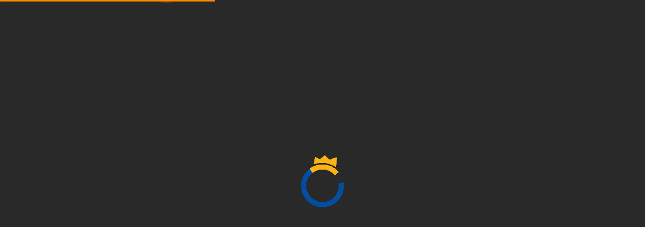

--- FILE ---
content_type: text/html
request_url: https://aff.bk8win1.com/zh-sg/casino/sa-gaming
body_size: 30880
content:
<!DOCTYPE html>


<html lang="zh">

    <head>
        <meta charset="utf-8" />
        <!-- dont touch below part in local -->
        <link rel="shortcut icon" href="/favicon.ico" />
        <link rel="apple-touch-icon" href="/public/html/logo/img_logo_150.png">
        <link rel="preload" href="/public/html/images/common_img/loading.gif" as="image">
        <meta id="meta-viewport" name="viewport" content="initial-scale=1.0, width=device-width" />
        <meta name="theme-color" content="#ffffff" />
        <meta name="theme-color" content="#ffffff" media="(prefers-color-scheme: light)" />
        <meta name="theme-color" content="#ffffff" media="(prefers-color-scheme: dark)" />
        <meta name="robots" content="noindex, nofollow">
        


        
        <title>BK8 | Best Online Casino & Online Betting Agency in Asia</title>
        


        
        
        
        <!-- Google tag (gtag.js) --> <script async src="https://www.googletagmanager.com/gtag/js?id=G-283PMNTLJH"></script> <script>   window.dataLayer = window.dataLayer || [];   function gtag(){dataLayer.push(arguments);}   gtag('js', new Date());    gtag('config', 'G-283PMNTLJH'); </script>
        <script>
            // Define a global object if it doesn't exist
            if (typeof global === 'undefined') {
                var global = window;
            }
            window.APP_VERSION = '10.1.21';
        </script>
        <script>
            var newCachedTimeStamp = "1768962006439" || '';
            var cachedTimeStamp = "1768795805953";
            var dynamicWebDataStaticDomains = "";
            var dynamicWebDataDisableStaticDomain = "";
            var dynamicWebDataIsEnterpriseDomain = "";
            var dynamicWebDataIsOnMaintenance = "" || '0';
        </script>
        <link rel="manifest" href="/manifest.json" />
        <script id="sp_preflightTranslation"></script>
        
        <style id="ssi_design_tokens">.h1{font-size:36px;}.h2{font-size:32px;}.h3{font-size:24px;}.h4{font-size:20px;}.h5{font-size:18px;}.h6{font-size:16px;}.p{font-size:14px;}.small{font-size:12px;}.xs{font-size:10px;}.xss{font-size:8px;}.Regular{font-family:'AvertaStd-Regular';font-weight:400;}.SemiBold{font-family:'AvertaStd-Semibold';font-weight:400;}.Bold{font-family:'AvertaStd-Bold';font-weight:400;}.Bold{font-family:'AvertaStd-ExtraBold';font-weight:800;}@media (max-width:768px){.h1{font-size:0.73728rem;}.h2{font-size:0.65536rem;}.h3{font-size:0.49152rem;}.h4{font-size:0.4096rem;}.h5{font-size:0.36864rem;}.h6{font-size:0.32768rem;}.p{font-size:0.28672rem;}.small{font-size:0.24576rem;}.xs{font-size:0.2048rem;}.xss{font-size:0.16384rem;}}.global-placeholder{display:block;width:100%;height:100%;background:#0000001a;overflow:hidden;img{max-height:0;opacity:0;transition:opacity 0.2s ease-in;}}.global-placeholder.lazy-load-image-loaded{padding-top:0;img{max-height:none;opacity:1;}}.svg-placeholder{img{opacity:0;transition:opacity 0.2s ease-in;}}.svg-placeholder.lazy-load-image-loaded{img{opacity:1;}}</style>
        

        
        <script id="sp_preConfig">var merchantCode="001";var globMerchantName="BK8";var styleGroup="001";var time="1769074248339";var imagesTemplate={"disabledTemplate":{}};var isInjectComm100=true;var isCustomHotGameSlider=true;var isCustomSlotJson=true;var affHideLivechat=true;var portalSettings={"domain":"www.bolaking.net","staticAssetsEnterpriseDomain":"https://baryon.million-edge.online","name":"BK8","languages":"EN_MY,ZH_MY,ID_ID,TH_TH,MS_MY,EN_ID,EN_TH,VI_VN,EN_VN,EN_SG,ZH_SG,EN_US,ZH_US,EN_KH,KM_KH,ZH_KH,ID_KH,VI_KH,TL_PH,EN_PH,ZH_PH","affLanguages":"EN_MY,ZH_MY,ID_ID,TH_TH,MS_MY,EN_ID,EN_TH,VI_VN,EN_VN,EN_SG,ZH_SG,EN_US,ZH_US,EN_KH,KM_KH,ZH_KH,TL_PH,EN_PH,ZH_PH","defaultLanguage":"EN_US","currencies":"MYR,IDR,THB,VND,SGD,USD,USEUR,KHUSD,KHEUR,PHP","affCurrencies":"MYR,IDR,THB,VND,SGD,USD,USEUR,KHUSD,KHEUR,PHP","defaultCurrency":"USD","telCodes":"60,62,66,84,65,855,63","affTelCodes":"60,62,66,84,65,63","country":"ID","cacheControl":false,"affCurrency":"MYR","specialCasinoSlidingBanner":["MYR"],"showGameMaintenance":true,"footerSpecialDomain":["www.bk8cc.com"],"showMobileFooterHomeOnly":true,"showEmailVerification":true,"showNewBk8App":true,"affWithdrawDisplayIcons":true,"affDisplayWireTransfer":true,"externalSocialMediaTelCode":{"LINE":["66"]},"externalSocialMediaAutoLogin":true,"popupBannerRedirect":{"MYR":{"desktop":"","mobile":""}},"depositOnlineBankDetails":{"THB":true},"showBankBranch":{"MYR":false,"THB":false,"IDR":false,"VND":false},"showRefId":{"MYR":false,"THB":false,"IDR":false,"VND":true},"requiredContent":{"casino-content":true,"new-casino-content":true,"lottery-content":true,"fishing-content":true,"slot-content":true,"sports-content":true,"poker-content":true,"promotion-settings":true,"announcement-style":true,"games-content":true,"racing-content":true,"bingo-content":true},"affiliateLogo":"/public/html/images/aflte-logo.png","facebookLinks":"https://www.facebook.com/bk8asia","instagramLinks":"https://www.instagram.com/bk8asia/","twitterLinks":"https://twitter.com/bk8asia","youtubeLinksMYR":"https://m.youtube.com/channel/UCCDLwuqaLiyoXFSEM3-QGjg\n","youtubeLinksIDR":"https://www.youtube.com/channel/UCJlIbGL8pqYs2nvoXD3lQtA?view_as=subscriber","newMobileRegister":true,"mobileNewTransfer":true,"bankQrEnabled":true,"newSettingTemplate":"1","showWithdrawBankBranch":"1","memberBankAsMandatory":true,"template":"new_bk8","removeBootstrapCss":"Desktop,Mobile,Affiliate","partialTemplate":"Desktop,Mobile,Affiliate","customCss":"Mobile,Affiliate","adPopUp":false,"launcherAllDomain":true,"enableAffDob":false,"enableKYC":true,"affSeoScript":"true","affHomeRobotFollow":"true","popupExpiration":{"IDR":"0.5"},"lineDepositCurrencies":["THB"],"lineImageNumber":4,"lineDepositSupportAccount":"@bk8info","lineDepositUrl":"https://line.me/R/ti/p/%40566ckfrk","officialText":{"en":{"img":"/public/html/images/mobileUi/bg_home_1st_pop_up_banner.png","line1":"Proudly Announce","line2":" JOHN TERRY ","line3":"As BK8 Brand Ambassador","line4":"Official Advertising Partner of <br><span>Real Madrid &amp; Barcelona</span> for <br>2018/2019 La Liga"},"id":{"img":"/public/html/images/mobileUi/bg_home_1st_pop_up_banner.png","line1":"Dengan bangga mengumumkan","line2":" JOHN TERRY ","line3":"sebagai Brand Ambassador BK8","line4":"Official Advertising Partner of <br><span>Real Madrid &amp; Barcelona</span> for <br>2018/2019 La Liga"},"ms":{"img":"/public/html/images/mobileUi/bg_home_1st_pop_up_banner.png","line1":"Dengan bangga mengumumkan","line2":" JOHN TERRY ","line3":"sebagai Brand Ambassador BK8","line4":"Official Advertising Partner of <br><span>Real Madrid &amp; Barcelona</span> for <br>2018/2019 La Liga"},"th":{"img":"/public/html/images/mobileUi/bg_home_1st_pop_up_banner.png","line1":"เราภูมิใจที่จะประกาศว่า","line2":" จอห์น เทอร์รี่ ","line3":"เป็นแบรนด์ แอมบาสเดอร์ของ BK8 อย่างเป็นทางการ","line4":"Official Advertising Partner of <br><span>Real Madrid &amp; Barcelona</span> for <br>2018/2019 La Liga"},"zh-cn":{"img":"/public/html/images/mobileUi/bg_home_1st_pop_up_banner.png","line1":"正式宣布","line2":" JOHN TERRY ","line3":"成为 BK8 新任品牌大使","line4":"Official Advertising Partner of <br><span>Real Madrid &amp; Barcelona</span> for <br>2018/2019 La Liga"},"vi":{"img":"/public/html/images/mobileUi/bg_home_1st_pop_up_banner.png","line1":"Proudly Announce","line2":" JOHN TERRY ","line3":"As BK8 Brand Ambassador","line4":"Official Advertising Partner of <br><span>Real Madrid &amp; Barcelona</span> for <br>2018/2019 La Liga"},"km":{"img":"/public/html/images/mobileUi/bg_home_1st_pop_up_banner.png","line1":"Proudly Announce","line2":" JOHN TERRY ","line3":"As BK8 Brand Ambassador","line4":"Official Advertising Partner of <br><span>Real Madrid &amp; Barcelona</span> for <br>2018/2019 La Liga"}},"upComingMatchesSlideSrc":"https://banner.bk8.in/ui/eventsCallback","defaultHomeLogoImg":"/public/html/images/livetv/livetv_default_home.png","defaultAwayLogoImg":"/public/html/images/livetv/livetv_default_away.png","video_banner":{"EN":"https://banner.bk8.in/ui/images/video/video_desc.png","TH":"https://banner.bk8.in/ui/images/video/video_desc.png","ZH":"https://banner.bk8.in/ui/images/video/video_desc.png","MS":"https://banner.bk8.in/ui/images/video/video_desc.png","ID":"https://banner.bk8.in/ui/images/video/video_desc.png","VI":"https://banner.bk8.in/ui/images/video/video_desc.png"},"vipPortalDomain":["vip.bolaking.zt828.net","www.bk8vip.com","vip.bk8.backup.zt828.net"],"customDomainSetting":"{\"bk8.uat.zt828.net\":{\"template\": \"new_bk8\",\"partialTemplate\": \"Desktop,Mobile\",\"customCss\": \"Mobile,Affiliate\",\"removeBootstrapCss\": \"Desktop,Mobile\"},\"bk8.backup.zt828.net\":{\"template\": \"new_bk8\",\"partialTemplate\": \"Desktop,Mobile\",\"customCss\": \"Mobile,Affiliate\",\"removeBootstrapCss\": \"Desktop,Mobile\"},\"aff.bk8.backup.zt828.net\":{\"template\": \"new_bk8\",\"partialTemplate\": \"Desktop,Mobile,Affiliate\",\"customCss\": \"Desktop,Mobile,Affiliate\",\"removeBootstrapCss\": \"Desktop,Mobile,Affiliate\"}}","gaEnabled":"1","affiliateDomains":{"affiliate.bk8my.com":"https://www.bk8mas.com","affiliate.bk8king.com":"https://www.bk8king.com","EN_TH":"https://aff.bk8thaiofficial.com","TH_TH":"https://aff.bk8thaiofficial.com","EN_VN":"https://aff.bk8vns.com","VI_VN":"https://aff.bk8vns.com","EN_KH":"https://aff.bk8khagn.com/aff","KM_KH":"https://aff.bk8khagn.com/aff"},"enableReloadDepositMethod":true,"linkedMerchant":"bkp","linkedMerchantDomain":{"default":"https://www.bk807poker.com","www.bk807poker.com":"https://www.bk807.com","www.bk809poker.com":"https://www.bk809.com"},"linkedAffMerchantDomain":{"default":"https://aff.bk807poker.com"},"mobileDefaultCategories":"S","hideBK8AppDownloadContent":true,"hideBK8AppMobileDownloadTab":false,"promoSubMenuList":{"EN_MY":[{"id":1,"name":"SportWelcomeBonus","content":"","category":"PM","sref":"promotion","prImg":"/public/html/new_bk8/promotion/sub_menu/promo-nav-banner-EN_MY.jpg"}],"ZH_MY":[{"id":1,"name":"SportWelcomeBonus","content":"","category":"PM","sref":"promotion","prImg":"/public/html/new_bk8/promotion/sub_menu/promo-nav-banner-ZH_MY.jpg"}],"MS_MY":[{"id":1,"name":"SportWelcomeBonus","content":"","category":"PM","sref":"promotion","prImg":"/public/html/new_bk8/promotion/sub_menu/promo-nav-banner-MS_MY.jpg"}],"EN_SG":[{"id":1,"name":"SportWelcomeBonus","content":"","category":"PM","sref":"promotion","prImg":"/public/html/new_bk8/promotion/sub_menu/promo-nav-banner-EN_SG.jpg"}],"ZH_SG":[{"id":1,"name":"SportWelcomeBonus","content":"","category":"PM","sref":"promotion","prImg":"/public/html/new_bk8/promotion/sub_menu/promo-nav-banner-ZH_SG.jpg"}],"EN_TH":[{"id":1,"name":"SportWelcomeBonus","content":"","category":"PM","sref":"promotion({selecting:'SPORTSBOOK'})","prImg":"/public/html/new_bk8/promotion/sub_menu/sportsbook-wb-of-EN_TH.png","prImgHover":"/public/html/new_bk8/promotion/sub_menu/join-now-ov-EN_TH.png"},{"id":2,"name":"SportReloadBonus","content":"","category":"PM","sref":"promotion({selecting:'SPORTSBOOK'})","prImg":"/public/html/new_bk8/promotion/sub_menu/sportsbook-rb-of-EN_TH.png","prImgHover":"/public/html/new_bk8/promotion/sub_menu/join-now-ov-EN_TH.png"},{"id":3,"name":"LiveCashinoWelcomeBonus","content":"","category":"PM","sref":"promotion({selecting:'CASINO'})","prImg":"/public/html/new_bk8/promotion/sub_menu/livecasino-wb-of-EN_TH.png","prImgHover":"/public/html/new_bk8/promotion/sub_menu/join-now-ov-EN_TH.png"},{"id":4,"name":"SlotWelcomeBonus","content":"","category":"PM","sref":"promotion({selecting:'SLOT'})","prImg":"/public/html/new_bk8/promotion/sub_menu/slots-wb-of-EN_TH.png","prImgHover":"/public/html/new_bk8/promotion/sub_menu/join-now-ov-EN_TH.png"},{"id":5,"name":"VipReloadBonus","content":"","category":"PM","sref":"promotion({selecting:'VIP'})","prImg":"/public/html/new_bk8/promotion/sub_menu/vip-rb-of-EN_TH.png","prImgHover":"/public/html/new_bk8/promotion/sub_menu/join-now-ov-EN_TH.png"}],"TH_TH":[{"id":1,"name":"SportWelcomeBonus","content":"","category":"PM","sref":"promotion({selecting:'SPORTSBOOK'})","prImg":"/public/html/new_bk8/promotion/sub_menu/sportsbook-wb-of-TH_TH.png","prImgHover":"/public/html/new_bk8/promotion/sub_menu/join-now-ov-TH_TH.png"},{"id":2,"name":"SportReloadBonus","content":"","category":"PM","sref":"promotion({selecting:'SPORTSBOOK'})","prImg":"/public/html/new_bk8/promotion/sub_menu/sportsbook-rb-of-TH_TH.png","prImgHover":"/public/html/new_bk8/promotion/sub_menu/join-now-ov-TH_TH.png"},{"id":3,"name":"LiveCashinoWelcomeBonus","content":"","category":"PM","sref":"promotion({selecting:'CASINO'})","prImg":"/public/html/new_bk8/promotion/sub_menu/livecasino-wb-of-TH_TH.png","prImgHover":"/public/html/new_bk8/promotion/sub_menu/join-now-ov-TH_TH.png"},{"id":4,"name":"SlotWelcomeBonus","content":"","category":"PM","sref":"promotion({selecting:'SLOT'})","prImg":"/public/html/new_bk8/promotion/sub_menu/slots-wb-of-TH_TH.png","prImgHover":"/public/html/new_bk8/promotion/sub_menu/join-now-ov-TH_TH.png"},{"id":5,"name":"VipReloadBonus","content":"","category":"PM","sref":"promotion({selecting:'VIP'})","prImg":"/public/html/new_bk8/promotion/sub_menu/vip-rb-of-TH_TH.png","prImgHover":"/public/html/new_bk8/promotion/sub_menu/join-now-ov-TH_TH.png"}],"EN_ID":[{"id":1,"name":"SportWelcomeBonus","content":"","category":"PM","sref":"promotion({selecting:'SPORTSBOOK'})","prImg":"/public/html/new_bk8/promotion/sub_menu/sportsbook-wb-of-EN_ID.png","prImgHover":"/public/html/new_bk8/promotion/sub_menu/join-now-ov-EN_ID.png"},{"id":2,"name":"SportReloadBonus","content":"","category":"PM","sref":"promotion({selecting:'SPORTSBOOK'})","prImg":"/public/html/new_bk8/promotion/sub_menu/sportsbook-rb-of-EN_ID.png","prImgHover":"/public/html/new_bk8/promotion/sub_menu/join-now-ov-EN_ID.png"},{"id":3,"name":"LiveCashinoWelcomeBonus","content":"","category":"PM","sref":"promotion({selecting:'CASINO'})","prImg":"/public/html/new_bk8/promotion/sub_menu/livecasino-wb-of-EN_ID.png","prImgHover":"/public/html/new_bk8/promotion/sub_menu/join-now-ov-EN_ID.png"},{"id":4,"name":"SlotWelcomeBonus","content":"","category":"PM","sref":"promotion({selecting:'SLOT'})","prImg":"/public/html/new_bk8/promotion/sub_menu/slots-wb-of-EN_ID.png","prImgHover":"/public/html/new_bk8/promotion/sub_menu/join-now-ov-EN_ID.png"},{"id":5,"name":"VipReloadBonus","content":"","category":"PM","sref":"promotion({selecting:'VIP'})","prImg":"/public/html/new_bk8/promotion/sub_menu/vip-rb-of-EN_ID.png","prImgHover":"/public/html/new_bk8/promotion/sub_menu/join-now-ov-EN_ID.png"}],"ID_ID":[{"id":1,"name":"SportWelcomeBonus","content":"","category":"PM","sref":"promotion({selecting:'SPORTSBOOK'})","prImg":"/public/html/new_bk8/promotion/sub_menu/sportsbook-wb-of-ID_ID.png","prImgHover":"/public/html/new_bk8/promotion/sub_menu/join-now-ov-ID_ID.png"},{"id":2,"name":"SportReloadBonus","content":"","category":"PM","sref":"promotion({selecting:'SPORTSBOOK'})","prImg":"/public/html/new_bk8/promotion/sub_menu/sportsbook-rb-of-ID_ID.png","prImgHover":"/public/html/new_bk8/promotion/sub_menu/join-now-ov-ID_ID.png"},{"id":3,"name":"LiveCashinoWelcomeBonus","content":"","category":"PM","sref":"promotion({selecting:'CASINO'})","prImg":"/public/html/new_bk8/promotion/sub_menu/livecasino-wb-of-ID_ID.png","prImgHover":"/public/html/new_bk8/promotion/sub_menu/join-now-ov-ID_ID.png"},{"id":4,"name":"SlotWelcomeBonus","content":"","category":"PM","sref":"promotion({selecting:'SLOT'})","prImg":"/public/html/new_bk8/promotion/sub_menu/slots-wb-of-ID_ID.png","prImgHover":"/public/html/new_bk8/promotion/sub_menu/join-now-ov-ID_ID.png"},{"id":5,"name":"VipReloadBonus","content":"","category":"PM","sref":"promotion({selecting:'VIP'})","prImg":"/public/html/new_bk8/promotion/sub_menu/vip-rb-of-ID_ID.png","prImgHover":"/public/html/new_bk8/promotion/sub_menu/join-now-ov-ID_ID.png"}],"EN_US":[{"id":1,"name":"SportWelcomeBonus","content":"","category":"PM","sref":"promotion","prImg":"/public/html/new_bk8/promotion/sub_menu/promo-nav-banner-EN_MY.jpg"}],"ZH_US":[{"id":1,"name":"SportWelcomeBonus","content":"","category":"PM","sref":"promotion","prImg":"/public/html/new_bk8/promotion/sub_menu/promo-nav-banner-ZH_MY.jpg"}],"EN_KH":[{"id":1,"name":"SportWelcomeBonus","content":"","category":"PM","sref":"promotion","prImg":"/public/html/new_bk8/promotion/sub_menu/promo-nav-banner-EN_KH.jpg"}],"ZH_KH":[{"id":1,"name":"SportWelcomeBonus","content":"","category":"PM","sref":"promotion","prImg":"/public/html/new_bk8/promotion/sub_menu/promo-nav-banner-ZH_KH.jpg"}],"KM_KH":[{"id":1,"name":"SportWelcomeBonus","content":"","category":"PM","sref":"promotion","prImg":"/public/html/new_bk8/promotion/sub_menu/promo-nav-banner-KM_KH.jpg"}],"ID_KH":[{"id":1,"name":"SportWelcomeBonus","content":"","category":"PM","sref":"promotion","prImg":"/public/html/new_bk8/promotion/sub_menu/promo-nav-banner-EN_KH.jpg"}],"TH_KH":[{"id":1,"name":"SportWelcomeBonus","content":"","category":"PM","sref":"promotion","prImg":"/public/html/new_bk8/promotion/sub_menu/promo-nav-banner-EN_KH.jpg"}],"VI_KH":[{"id":1,"name":"SportWelcomeBonus","content":"","category":"PM","sref":"promotion","prImg":"/public/html/new_bk8/promotion/sub_menu/promo-nav-banner-EN_KH.jpg"}]},"receiptNotMandatoryChannels":{"VND":["A","D"]},"referralPackage":[{"img":"public/new_bk8/content/images/newSetting/referral-ticket-1.png","MYR":"MYR 5","SGD":"SGD 5","THB":"THB 50","IDR":"IDR 15.000","VND":"VND 50","dww_MYR":"50","dww_THB":"500","dww_IDR":"150.000","dww_VND":"500","bonus":"50","minDeposit":"50","maxBonus":"1000","turnover":"5x"}],"referralShareMsgDomain":"https://www.bk8play.asia/auto-language","referralOption":{"MYR":{"img":"public/new_bk8/content/images/newSetting/referral-ticket-1.png","dww":"50","bonus":"50","minDeposit":"50","maxBonus":"1000","turnover":"5x","en":{"amount":"FREE MYR 38","msg":"Welcome to BK8! Your friend has invited you to join the fun at BK8. Click on the link below and enjoy MYR 38 when you deposit now using the promo code LOVEBK8! We can’t wait to share exciting offers with you.\n\n[URL]","details":"<div class=\"ticketDesc\"><div>Turnover</div><span>5x</span></div><div class=\"ticketDesc\"><div>Deposit</div><span>MYR 50</span>","promotionRedirectLink":"/promotion"},"zh-cn":{"amount":"免费MYR 38","msg":"欢迎来到BK8！您的朋友邀请您参加BK8⼀同尽兴。点击下⾯的链接并在存款时使⽤促销代码LOVEBK8⽴即享有MYR 38奖⾦！我们迫不及待想与您分享扣⼈⼼弦的优惠。\n\n[URL]","details":"<div class=\"ticketDesc\"><div>流水</div><span>5x</span></div><div class=\"ticketDesc\"><div>存款</div><span>MYR 50</span>","promotionRedirectLink":"/promotion"},"zh-tw":{"amount":"免费MYR 38","msg":"欢迎来到BK8！您的朋友邀请您参加BK8⼀同尽兴。点击下⾯的链接并在存款时使⽤促销代码LOVEBK8⽴即享有MYR 38奖⾦！我们迫不及待想与您分享扣⼈⼼弦的优惠。\n\n[URL]","details":"<div class=\"ticketDesc\"><div>流水</div><span>5x</span></div><div class=\"ticketDesc\"><div>存款</div><span>MYR 50</span>","promotionRedirectLink":"/promotion"},"ms":{"amount":"PERCUMA MYR 38","msg":"Selamat datang ke BK8! Rakan anda menjemput anda untuk menyertai keseronokan di BK8. Klik pada pautan di bawah dan nikmati MYR 38 apabila anda membuat deposit menggunakan kod promo LOVEBK8! Kami tidak sabar untuk berkongsi tawaran menarik dengan anda.\n\n[URL]","details":"<div class=\"ticketDesc\"><div>Turnover</div><span>5x</span></div><div class=\"ticketDesc\"><div>Deposit</div><span>MYR 50</span>","promotionRedirectLink":"/promotion"},"th":{"amount":"ฟรี 38 MYR","msg":"ยินดีต้อนรับสู่ BK8! เพื่อนของคุณชวนคุณมาร่วมสนุกที่ BK8 คลิกที่ลิงค์ด้านล่างและรับเงิน 38 MYR เมื่อคุณฝากเงินตอนนี้โดยใช้รหัสโปรโมชั่น LOVEBK8! เรารอที่จะแบ่งปันข้อเสนอพิเศษกับคุณ\n\n[URL]","details":"<div class=\"ticketDesc\"><div>ยอดเทิร์นโอเวอร์</div><span>5x</span></div><div class=\"ticketDesc\"><div>ฝากเงิน</div><span>MYR 50</span>","promotionRedirectLink":"/promotion"},"id":{"amount":"FREE MYR 38","msg":"Selamat datang di BK8! Teman anda mengundang untuk bergabung di BK8. Klik pada link dibawah ini dan nikmati bonus MYR 38 apabila anda deposit sekarang dengan kode LOVEBK8! Kami tidak sabar untuk memberikan anda berbagai promosi menarik.\n\n[URL]","details":"<div class=\"ticketDesc\"><div>Turnover</div><span>5x</span></div><div class=\"ticketDesc\"><div>Deposit</div><span>MYR 50</span>","promotionRedirectLink":"/promotion"},"vi":{"amount":"MIỄN PHÍ 38 MYR","msg":"Chào mừng bạn tới BK8! Bạn của bạn đã mời bạn tham gia giải trí tại BK8. Click vào đường link bên dưới và tận hưởng 38 MYR khi bạn gửi tiền ngay bây giờ bằng mã khuyến mãi LOVEBK8! Rất nóng lòng được chia sẻ những ưu đãi hấp dẫn với bạn!\n\n[URL]","details":"<div class=\"ticketDesc\"><div>Doanh thu cược</div><span>5x</span></div><div class=\"ticketDesc\"><div>Tiền gửi</div><span>MYR 50</span>","promotionRedirectLink":"/promotion"}},"SGD":{"img":"public/new_bk8/content/images/newSetting/referral-ticket-1.png","dww":"50","bonus":"50","minDeposit":"50","maxBonus":"1000","turnover":"5x","en":{"amount":"FREE SGD 38","msg":"Welcome to BK8! Your friend has invited you to join the fun at BK8. Click on the link below and enjoy SGD 38 when you deposit now using the promo code LOVEBK8! We can’t wait to share exciting offers with you.\n\n[URL]","details":"<div class=\"ticketDesc\"><div>Turnover</div><span>5x</span></div><div class=\"ticketDesc\"><div>Deposit</div><span>SGD 50</span>","promotionRedirectLink":"/promotion"},"zh-cn":{"amount":"免费SGD 38","msg":"欢迎来到BK8！您的朋友邀请您参加BK8⼀同尽兴。点击下⾯的链接并在存款时使⽤促销代码LOVEBK8⽴即享有SGD 38奖⾦！我们迫不及待想与您分享扣⼈⼼弦的优惠。\n\n[URL]","details":"<div class=\"ticketDesc\"><div>流水</div><span>5x</span></div><div class=\"ticketDesc\"><div>存款</div><span>SGD 50</span>","promotionRedirectLink":"/promotion"},"zh-tw":{"amount":"免费SGD 38","msg":"欢迎来到BK8！您的朋友邀请您参加BK8⼀同尽兴。点击下⾯的链接并在存款时使⽤促销代码LOVEBK8⽴即享有SGD 38奖⾦！我们迫不及待想与您分享扣⼈⼼弦的优惠。\n\n[URL]","details":"<div class=\"ticketDesc\"><div>流水</div><span>5x</span></div><div class=\"ticketDesc\"><div>存款</div><span>SGD 50</span>","promotionRedirectLink":"/promotion"},"ms":{"amount":"PERCUMA SGD 38","msg":"Selamat datang ke BK8! Rakan anda menjemput anda untuk menyertai keseronokan di BK8. Klik pada pautan di bawah dan nikmati SGD 38 apabila anda membuat deposit menggunakan kod promo LOVEBK8! Kami tidak sabar untuk berkongsi tawaran menarik dengan anda.\n\n[URL]","details":"<div class=\"ticketDesc\"><div>Turnover</div><span>5x</span></div><div class=\"ticketDesc\"><div>Deposit</div><span>SGD 50</span>","promotionRedirectLink":"/promotion"},"th":{"amount":"ฟรี 38 SGD","msg":"ยินดีต้อนรับสู่ BK8! เพื่อนของคุณชวนคุณมาร่วมสนุกที่ BK8 คลิกที่ลิงค์ด้านล่างและรับเงิน 38 SGD เมื่อคุณฝากเงินตอนนี้โดยใช้รหัสโปรโมชั่น LOVEBK8! เรารอที่จะแบ่งปันข้อเสนอพิเศษกับคุณ\n\n[URL]","details":"<div class=\"ticketDesc\"><div>ยอดเทิร์นโอเวอร์</div><span>5x</span></div><div class=\"ticketDesc\"><div>ฝากเงิน</div><span>SGD 50</span>","promotionRedirectLink":"/promotion"},"id":{"amount":"FREE SGD 38","msg":"Selamat datang di BK8! Teman anda mengundang untuk bergabung di BK8. Klik pada link dibawah ini dan nikmati bonus SGD 38 apabila anda deposit sekarang dengan kode LOVEBK8! Kami tidak sabar untuk memberikan anda berbagai promosi menarik.\n\n[URL]","details":"<div class=\"ticketDesc\"><div>Turnover</div><span>5x</span></div><div class=\"ticketDesc\"><div>Deposit</div><span>SGD 50</span>","promotionRedirectLink":"/promotion"},"vi":{"amount":"MIỄN PHÍ 38 SGD","msg":"Chào mừng bạn tới BK8! Bạn của bạn đã mời bạn tham gia giải trí tại BK8. Click vào đường link bên dưới và tận hưởng 38 SGD khi bạn gửi tiền ngay bây giờ bằng mã khuyến mãi LOVEBK8! Rất nóng lòng được chia sẻ những ưu đãi hấp dẫn với bạn!\n\n[URL]","details":"<div class=\"ticketDesc\"><div>Doanh thu cược</div><span>5x</span></div><div class=\"ticketDesc\"><div>Tiền gửi</div><span>SGD 50</span>","promotionRedirectLink":"/promotion"}},"THB":{"img":"public/new_bk8/content/images/newSetting/referral-ticket-1.png","dww":"500","bonus":"50","minDeposit":"50","maxBonus":"1000","turnover":"5x","en":{"amount":"Free credit 50THB","msg":"Link Copied: Welcome to [MERCHANT]! Your friend has invited you to join the fun at [MERCHANT]. Click on the link below and enjoy [BONUS] free bets now! We can’t wait to share exciting offers with you.\n\n[URL]","details":"<div class=\"ticketDesc\">Deposit 300 THB</div><div class=\"ticketDesc\">Before withdrawing</div>"},"zh-cn":{"amount":"免费彩金50THB","msg":"链接已复制：欢迎来到[MERCHANT]！您的朋友 邀请您加入[MERCHANT]的大本营。点击此链接并享有免费彩金[BONUS]！仅限通过此链接申请方可领免费彩金！再次感谢您的加入，更多的惊喜等待您！立刻开启您的BK8 探索旅程！\n\n[URL]","details":"<div class=\"ticketDesc\"><div>流水</div><span>5x</span></div><div class=\"ticketDesc\"><div>出款要求</div><span>300</span>"},"zh-tw":{"amount":"免费彩金50THB","msg":"链接已复制：欢迎来到[MERCHANT]！您的朋友 邀请您加入[MERCHANT]的大本营。点击此链接并享有免费彩金[BONUS]！仅限通过此链接申请方可领免费彩金！再次感谢您的加入，更多的惊喜等待您！立刻开启您的BK8 探索旅程！\n\n[URL]","details":"<div class=\"ticketDesc\"><div>流水</div><span>5x</span></div><div class=\"ticketDesc\"><div>出款要求</div><span>300</span>"},"ms":{"amount":"FREE BET 50THB","msg":"Pautan disalin: Selamat ke [MERCHANT]! Kawan anda telah mengajak anda bergabung di [MERCHANT]. Klik pada pautan dibawah ini dan dapatkan Freebet [BONUS] sekarang! Kami tidak sabar memberikan anda penawaran yang terbaik kami.\n\n[URL]","details":"<div class=\"ticketDesc\"><div>Turnover</div><span>5x</span></div><div class=\"ticketDesc\"><div>Deposit semasa pengeluaran</div><span>300</span>"},"th":{"amount":"โบนัสเครดิตฟรี 50 บาท","msg":"คัดลอกลิงค์: ยินดีต้อนรับสู่ [MERCHANT]! เพื่อนของคุณ ได้เรียนเชิญคุณมาเป็นส่วนหนึ่งของ [MERCHANT]. คลิกลิงก์ด้านล่างเพื่อรวมสนุก [BONUS] เดิมพันฟรีตอนนี้! เรายินดีที่จะมีคุณเข้าร่วมและเราไม่สามารถรอที่จะแบ่งปันข้อเสนอที่น่าตื่นเต้นกับคุณได้อีกต่อไป\n\n[URL]","details":"<div class=\"ticketDesc\"></div><div class=\"ticketDesc\"><div>ฝาก 300 บาท</div><span>ก่อนทำการถอน</span>"},"id":{"amount":"FREE BET 50THB","msg":"Link Copied: Selamat dating di [MERCHANT]! Kawan anda telah mengajak anda bergabung di [MERCHANT]. Klik pada tautan dibawa ini dan dapatkan Freebet [BONUS] sekarang! Kami tidak sabar memberikan anda penawaran terbaik kami.\n\n[URL]","details":"<div class=\"ticketDesc\"><div>Turnover</div><span>5x</span></div><div class=\"ticketDesc\"><div>Deposit yang diperlukan</div><span>300</span>"},"vi":{"amount":"FREE BET 50THB","msg":"Đường dẫn được sao chép: Chào mừng đến với [MERCHANT]! Bạn đã được mời từ, Nhấp vào liên kết dưới và nhận [BONUS] cược miễn phí ngay!\n\n[URL]","details":"<div class=\"ticketDesc\"><div>Doanh thu</div><span>5x</span></div><div class=\"ticketDesc\"><div>Yêu cầu nạp khi rút tiền</div><span>300</span>"}},"IDR":{"img":"public/new_bk8/content/images/newSetting/referral-ticket-1.png","dww":"150.000","bonus":"50","minDeposit":"50","maxBonus":"1000","turnover":"5x","en":{"amount":"Weekly Cashback","msg":"Link Copied: Welcome to [MERCHANT]! Your friend has invited you to [MERCHANT]. Click on below link and enjoy Weekly Cashback 15.8% Up To RP 2.680.000! We cannot wait to offer you other promotions.\n\n[URL]","details":"<div class=\"ticketDesc\" style=\"max-width: 90%;\">Cashback Mingguan Up To <br>RP 2.680.000</div>","details-app":"Cashback Mingguan Up To RP 2.680.000"},"zh-cn":{"amount":"Weekly Cashback","msg":"链接已复制：欢迎来到[MERCHANT]！您的朋友 邀请您加入[MERCHANT]的大本营。点击此链接并享有Weekly Cashback 15.8%高达RP 2.680.000！仅限通过此链接申请方可领免费彩金！再次感谢您的加入，更多的惊喜等待您！立刻开启您的BK8 探索旅程！\n\n[URL]","details":"<div class=\"ticketDesc\" style=\"max-width: 90%;\">Cashback Mingguan Up To <br>RP 2.680.000</div>","details-app":"Cashback Mingguan Up To RP 2.680.000"},"zh-tw":{"amount":"Weekly Cashback","msg":"链接已复制：欢迎来到[MERCHANT]！您的朋友 邀请您加入[MERCHANT]的大本营。点击此链接并享有Weekly Cashback 15.8%高达RP 2.680.000！仅限通过此链接申请方可领免费彩金！再次感谢您的加入，更多的惊喜等待您！立刻开启您的BK8 探索旅程！\n\n[URL]","details":"<div class=\"ticketDesc\" style=\"max-width: 90%;\">Cashback Mingguan Up To <br>RP 2.680.000</div>","details-app":"Cashback Mingguan Up To RP 2.680.000"},"ms":{"amount":"Weekly Cashback","msg":"Pautan disalin: Selamat ke [MERCHANT]! Kawan anda telah mengajak anda bergabung di [MERCHANT]. Klik pada pautan dibawah ini dan dapatkan Weekly Cashback 15.8% sehingga RP 2.680.000 sekarang! Kami tidak sabar memberikan anda penawaran yang terbaik kami.\n\n[URL]","details":"<div class=\"ticketDesc\" style=\"max-width: 90%;\">Cashback Mingguan Up To <br>RP 2.680.000</div>","details-app":"Cashback Mingguan Up To RP 2.680.000"},"th":{"amount":"Weekly Cashback","msg":"คัดลอกลิงค์: ยินดีต้อนรับสู่ [MERCHANT]! เพื่อนของคุณ ได้เรียนเชิญคุณมาเป็นส่วนหนึ่งของ [MERCHANT]. คลิกลิงก์ด้านล่างเพื่อรวมสนุก Weekly Cashback 15.8% สูงถึง RP 2.680.000 เดิมพันฟรีตอนนี้! เรายินดีที่จะมีคุณเข้าร่วมและเราไม่สามารถรอที่จะแบ่งปันข้อเสนอที่น่าตื่นเต้นกับคุณได้อีกต่อไป\n\n[URL]","details":"<div class=\"ticketDesc\" style=\"max-width: 90%;\">Cashback Mingguan Up To <br>RP 2.680.000</div>","details-app":"Cashback Mingguan Up To RP 2.680.000"},"id":{"amount":"Weekly Cashback","msg":"Link Copied: Selamat bergabung di [MERCHANT]! Kawan anda telah mengajak anda bergabung di [MERCHANT]. Klik pada tautan dibawah ini dan nikmati Cashback Mingguan 15.8% sampai dengan RP 2.680.000 sekarang! Kami tidak sabar memberikan anda penawaran menarik lainnya.\n\n[URL]","details":"<div class=\"ticketDesc\" style=\"max-width: 90%;\">Cashback Mingguan Up To <br>RP 2.680.000</div>","details-app":"Cashback Mingguan Up To RP 2.680.000"},"vi":{"amount":"Weekly Cashback","msg":"Đường dẫn được sao chép: Chào mừng đến với [MERCHANT]! Bạn đã được mời từ, Nhấp vào liên kết dưới và nhận Weekly Cashback 15.8% lên đến RP 2.680.000 cược miễn phí ngay!\n\n[URL]","details":"<div class=\"ticketDesc\" style=\"max-width: 90%;\">Cashback Mingguan Up To <br>RP 2.680.000</div>","details-app":"Cashback Mingguan Up To RP 2.680.000"}},"VND":{"img":"public/new_bk8/content/images/newSetting/referral-ticket-1.png","dww":"0","bonus":"200","minDeposit":"50","maxBonus":"1000","turnover":"1x","en":{"amount":"FREEBET 200VND","msg":"Welcome to [MERCHANT]! You have received an invitation from your friend. Click on the link below to sign up and get an exclusive welcome bonus!\n\n[URL]","details":"<div class=\"ticketDesc\"><div>Turnover</div><span>1x</span></div><div class=\"ticketDesc\"><div>Deposit when withdrawal</div><span>0</span>","promotionRedirectLink":"/promotion"},"zh-cn":{"amount":"免费彩金200VND","msg":"链接已复制：欢迎来到[MERCHANT]！您的朋友 邀请您加入[MERCHANT]的大本营。点击此链接并享有免费彩金[BONUS]！仅限通过此链接申请方可领免费彩金！再次感谢您的加入，更多的惊喜等待您！立刻开启您的BK8 探索旅程！\n\n[URL]","details":"<div class=\"ticketDesc\"><div>流水</div><span>1x</span></div><div class=\"ticketDesc\"><div>出款要求</div><span>0</span>","promotionRedirectLink":"/promotion"},"zh-tw":{"amount":"免费彩金200VND","msg":"链接已复制：欢迎来到[MERCHANT]！您的朋友 邀请您加入[MERCHANT]的大本营。点击此链接并享有免费彩金[BONUS]！仅限通过此链接申请方可领免费彩金！再次感谢您的加入，更多的惊喜等待您！立刻开启您的BK8 探索旅程！\n\n[URL]","details":"<div class=\"ticketDesc\"><div>流水</div><span>1x</span></div><div class=\"ticketDesc\"><div>出款要求</div><span>0</span>","promotionRedirectLink":"/promotion"},"ms":{"amount":"FREEBET 200VND","msg":"Pautan disalin: Selamat ke [MERCHANT]! Kawan anda telah mengajak anda bergabung di [MERCHANT]. Klik pada pautan dibawah ini dan dapatkan Freebet [BONUS] sekarang! Kami tidak sabar memberikan anda penawaran yang terbaik kami.\n\n[URL]","details":"<div class=\"ticketDesc\"><div>Turnover</div><span>1x</span></div><div class=\"ticketDesc\"><div>Deposit semasa pengeluaran</div><span>0</span>","promotionRedirectLink":"/promotion"},"th":{"amount":"FREEBET 200VND","msg":"คัดลอกลิงค์: ยินดีต้อนรับสู่ [MERCHANT]! เพื่อนของคุณ ได้เรียนเชิญคุณมาเป็นส่วนหนึ่งของ [MERCHANT]. คลิกลิงก์ด้านล่างเพื่อรวมสนุก [BONUS] เดิมพันฟรีตอนนี้! เรายินดีที่จะมีคุณเข้าร่วมและเราไม่สามารถรอที่จะแบ่งปันข้อเสนอที่น่าตื่นเต้นกับคุณได้อีกต่อไป\n\n[URL]","details":"<div class=\"ticketDesc\"><div>ยอดเทิร์นโอเวอร์</div><span>1x</span></div><div class=\"ticketDesc\"><div>ยอดฝากก่อนการถอน</div><span>0</span>","promotionRedirectLink":"/promotion"},"id":{"amount":"FREEBET 200VND","msg":"Link Copied: Selamat dating di [MERCHANT]! Kawan anda telah mengajak anda bergabung di [MERCHANT]. Klik pada tautan dibawa ini dan dapatkan Freebet [BONUS] sekarang! Kami tidak sabar memberikan anda penawaran terbaik kami.\n\n[URL]","details":"<div class=\"ticketDesc\"><div>Turnover</div><span>1x</span></div><div class=\"ticketDesc\"><div>Deposit yang diperlukan</div><span>0</span>","promotionRedirectLink":"/promotion"},"vi":{"amount":"MIỄN PHÍ 200VND","msg":"Chào mừng đến với [MERCHANT]! Bạn đã nhận được lời mời từ người bạn của mình. Nhấp vào liên kết bên dưới để đăng ký và nhận ngay thưởng chào mừng hấp dẫn!\n\n[URL]","details":"<div class=\"ticketDesc\"><div>Doanh thu</div><span>1x</span></div><div class=\"ticketDesc\"><div>Yêu cầu nạp khi rút tiền</div><span>0</span>","promotionRedirectLink":"/promotion"}},"USD":{"img":"public/new_bk8/content/images/newSetting/referral-ticket-1.png","dww":"50","bonus":"50","minDeposit":"50","maxBonus":"1000","turnover":"5x","en":{"msg":"Welcome to BK8! Your friend has invited you to join the fun at BK8. Click on the link below and enjoy up to USD 100 when you deposit now! We can’t wait to share exciting offers with you.\n\n[URL]","promotionRedirectLink":"/promotion"},"zh-cn":{"msg":"欢迎光临 BK8！ 您的朋友已邀请您加入BK8一同共享欢乐时光。 立即点击下方链接享有高达USD 100的存款奖金！更多令人振奋的优惠活动正等着您！\n\n[URL]","promotionRedirectLink":"/promotion"},"zh-tw":{"msg":"歡迎光臨 BK8！您的朋友已邀請您加入BK8一同共享歡樂時光。立即點擊下方鏈接享有高達USD 100的存款獎金！更多令人振奮的優惠活動正等著您！\n\n[URL]","promotionRedirectLink":"/promotion"},"th":{"msg":"ต้อนรับสู่ BK8! เพื่อนของคุณได้เชิญคุณมาร่วมสนุกที่ BK8 คลิกที่ลิงค์ด้านล่างและสนุกได้ถึง USD 100 เมื่อคุณฝากเงินตอนนี้! เราแทบรอไม่ไหวที่จะแบ่งปันข้อเสนอที่น่าตื่นเต้นกับคุณ\n\n[URL]","promotionRedirectLink":"/promotion"}},"EUR":{"img":"public/new_bk8/content/images/newSetting/referral-ticket-1.png","dww":"50","bonus":"50","minDeposit":"50","maxBonus":"1000","turnover":"5x","en":{"msg":"Welcome to BK8! Your friend has invited you to join the fun at BK8. Click on the link below and enjoy up to EUR 100 when you deposit now! We can’t wait to share exciting offers with you.\n\n[URL]","promotionRedirectLink":"/promotion"},"zh-cn":{"msg":"欢迎光临 BK8！ 您的朋友已邀请您加入BK8一同共享欢乐时光。 立即点击下方链接享有高达EUR 100的存款奖金！更多令人振奋的优惠活动正等着您！\n\n[URL]","promotionRedirectLink":"/promotion"},"zh-tw":{"msg":"歡迎光臨 BK8！您的朋友已邀請您加入BK8一同共享歡樂時光。立即點擊下方鏈接享有高達EUR 100的存款獎金！更多令人振奮的優惠活動正等著您！\n\n[URL]","promotionRedirectLink":"/promotion"},"th":{"msg":"ต้อนรับสู่ BK8! เพื่อนของคุณได้เชิญคุณมาร่วมสนุกที่ BK8 คลิกที่ลิงค์ด้านล่างและสนุกได้ถึง EUR 100 เมื่อคุณฝากเงินตอนนี้! เราแทบรอไม่ไหวที่จะแบ่งปันข้อเสนอที่น่าตื่นเต้นกับคุณ\n\n[URL]","promotionRedirectLink":"/promotion"}},"KHUSD":{"img":"public/new_bk8/content/images/newSetting/referral-ticket-1.png","dww":"50","bonus":"50","minDeposit":"50","maxBonus":"1000","turnover":"5x","en":{"msg":"Welcome to BK8! Your friend has invited you to join the fun at BK8. Click the link below and enjoy USD 8 when you deposit now using the promo code KHLOVEBK8! We can't wait to share exciting offers with you.\n\n[URL]","promotionRedirectLink":"/promotion"},"km":{"msg":"សូមស្វាគមន៍មកកាន់ BK8! មិត្តភក្តិរបស់អ្នកបានអញ្ជើញអ្នកឲ្យចូលរួមសប្បាយជាមួយនឹងគេហទំព័រ BK8។ សូមចុចលើតំណភ្ជាប់ខាងក្រោម និងរីករាយទទួលទឹកប្រាក់ USD 8 នៅពេលអ្នកដាក់ប្រាក់ឥឡូវនេះដោយប្រើប្រូម៉ូកូដ KHLOVEBK8! ពួកយើងពិតជាមិនអាចទន្ទឹងរងចាំក្នុងការចែករំលែកនូវការផ្ដល់ជូនដ៏អស្ចារ្យជាមួយអ្នកបាននោះទេ។","promotionRedirectLink":"/promotion"}},"KHEUR":{"img":"public/new_bk8/content/images/newSetting/referral-ticket-1.png","dww":"50","bonus":"50","minDeposit":"50","maxBonus":"1000","turnover":"5x","en":{"msg":"Welcome to BK8! Your friend has invited you to join the fun at BK8. Click the link below and enjoy USD 8 when you deposit now using the promo code KHLOVEBK8! We can't wait to share exciting offers with you.\n\n[URL]","promotionRedirectLink":"/promotion"},"km":{"msg":"សូមស្វាគមន៍មកកាន់ BK8! មិត្តភក្តិរបស់អ្នកបានអញ្ជើញអ្នកឲ្យចូលរួមសប្បាយជាមួយនឹងគេហទំព័រ BK8។ សូមចុចលើតំណភ្ជាប់ខាងក្រោម និងរីករាយទទួលទឹកប្រាក់ USD 8 នៅពេលអ្នកដាក់ប្រាក់ឥឡូវនេះដោយប្រើប្រូម៉ូកូដ KHLOVEBK8! ពួកយើងពិតជាមិនអាចទន្ទឹងរងចាំក្នុងការចែករំលែកនូវការផ្ដល់ជូនដ៏អស្ចារ្យជាមួយអ្នកបាននោះទេ។","promotionRedirectLink":"/promotion"}}},"appDownload":{"slides":[{"src":"public/html/new_bk8/home-download-bk8/bk8-homepage-app-download.png","EN_MY":"HIGHER SECURITY KNOTS","ZH_MY":"更高安全系数","MS_MY":"TAHAP KESELAMATAN YANG LEBIH TINGGI","EN_SG":"HIGHER SECURITY KNOTS","ZH_SG":"更高安全系数","ID_ID":"KEAMANAN TINGKAT TERTINGGI","EN_ID":"HIGHER SECURITY KNOTS","TH_TH":"ความปลอดภัยระดับสูงสุด","EN_TH":"HIGHER SECURITY KNOTS","VI_VN":"BẢO MẬT TUYỆT ĐỐI","EN_VN":"HIGHER SECURITY KNOTS","EN_US":"HIGHER SECURITY KNOTS","ZH_US":"更高安全系数","EN_KH":"HIGHER SECURITY KNOTS","KM_KH":"ប្រព័ន្ធសុវត្ថិភាពខ្ពស់","ZH_KH":"更高安全系数","ID_KH":"KEAMANAN TINGKAT TERTINGGI","VI_KH":"BẢO MẬT TUYỆT ĐỐI","TH_KH":"ความปลอดภัยระดับสูงสุด"},{"src":"public/html/new_bk8/home-download-bk8/bk8-homepage-app-download-deposit.png","EN_MY":"EXPRESS LOGIN","ZH_MY":"快捷登入","MS_MY":"EXPRESS LOGIN","EN_SG":"EXPRESS LOGIN","ZH_SG":"快捷登入","ID_ID":"EXPRESS LOGIN","EN_ID":"EXPRESS LOGIN","TH_TH":"ล็อกอินด่วน","EN_TH":"EXPRESS LOGIN","VI_VN":"ĐĂNG NHẬP TỐC ĐỘ","EN_VN":"EXPRESS LOGIN","EN_US":"EXPRESS LOGIN","ZH_US":"快捷登入","EN_KH":"EXPRESS LOGIN","KM_KH":"ការបង្ហាញការចូល","ZH_KH":"快捷登入","ID_KH":"EXPRESS LOGIN","VI_KH":"ĐĂNG NHẬP TỐC ĐỘ","TH_KH":"ล็อกอินด่วน"},{"src":"public/html/new_bk8/home-download-bk8/bk8-homepage-app-download-sports.png","EN_MY":"SCAN TO PLAY","ZH_MY":"扫描进入游戏","MS_MY":"IMBASKAN UNTUK BERMAIN","EN_SG":"SCAN TO PLAY","ZH_SG":"扫描进入游戏","ID_ID":"SCAN TO PLAY","EN_ID":"SCAN TO PLAY","TH_TH":"สแกน เพื่อ เล่น","EN_TH":"SCAN TO PLAY","VI_VN":"QUÉT ĐỂ CHƠI","EN_VN":"SCAN TO PLAY","EN_US":"SCAN TO PLAY","ZH_US":"扫描进入游戏","EN_KH":"SCAN TO PLAY","KM_KH":"ស្គែនដើម្បីចំណាយ","ZH_KH":"扫描进入游戏","ID_KH":"SCAN TO PLAY","VI_KH":"QUÉT ĐỂ CHƠI","TH_KH":"สแกน เพื่อ เล่น"},{"src":"public/html/new_bk8/home-download-bk8/bk8-homepage-app-download-slots.png","EN_MY":"PERSONALIZE YOUR EXPERIENCE","ZH_MY":"个性化您的游戏体验","MS_MY":"PEMPERIBADIAN PENGALAMAN ANDA","EN_SG":"PERSONALIZE YOUR EXPERIENCE","ZH_SG":"个性化您的游戏体验","ID_ID":"PERSONALISASI PENGALAMAN ANDA","EN_ID":"PERSONALIZE YOUR EXPERIENCE","TH_TH":"เพิ่มประสบการณ์ของคุณ","EN_TH":"PERSONALIZE YOUR EXPERIENCE","VI_VN":"CÁ NHÂN HÓA TRẢI NGHIỆM","EN_VN":"PERSONALIZE YOUR EXPERIENCE","EN_US":"PERSONALIZE YOUR EXPERIENCE","ZH_US":"个性化您的游戏体验","EN_KH":"PERSONALIZE YOUR EXPERIENCE","KM_KH":"ស្វែងរកបទពិសោធផ្ទាល់ខ្លួន","ZH_KH":"个性化您的游戏体验","ID_KH":"PERSONALISASI PENGALAMAN ANDA","VI_KH":"CÁ NHÂN HÓA TRẢI NGHIỆM","TH_KH":"เพิ่มประสบการณ์ของคุณ"}],"ios":{"qr":"public/html/new_bk8/home-download-bk8/qrcode-normal-page.png","version":"1.5.0","lastUpdate":"18/06/2020","size":"55.5 MB"},"android":{"qr":"public/html/new_bk8/home-download-bk8/qrcode-android.png","version":"1.5.0","lastUpdate":"18/06/2020","size":"43.8 MB"},"title":{"EN_MY":{"title":"Great games on all device","desc":"New BK8 App"},"ZH_MY":{"title":"Great games on all device","desc":"New BK8 App"},"MS_MY":{"title":"Great games on all device","desc":"New BK8 App"},"EN_SG":{"title":"Great games on all device","desc":"New BK8 App"},"ZH_SG":{"title":"Great games on all device","desc":"New BK8 App"},"ID_ID":{"title":"Great games on all device","desc":"New BK8 App"},"EN_ID":{"title":"Great games on all device","desc":"New BK8 App"},"TH_TH":{"title":"Great games on all device","desc":"New BK8 App"},"EN_TH":{"title":"Great games on all device","desc":"New BK8 App"},"VI_VN":{"title":"Great games on all device","desc":"New BK8 App"},"EN_VN":{"title":"Great games on all device","desc":"New BK8 App"},"EN_US":{"title":"Great games on all device","desc":"New BK8 App"},"ZH_US":{"title":"Great games on all device","desc":"New BK8 App"},"EN_KH":{"title":"Great games on all device","desc":"New BK8 App"},"KM_KH":{"title":"ហ្គេមពិសេសនៅលើឧបករណ៍ទាំងអស់","desc":"កម្មវិធីBK8ថ្មី"},"ZH_KH":{"title":"Great games on all device","desc":"New BK8 App"},"ID_KH":{"title":"Great games on all device","desc":"New BK8 App"},"VI_KH":{"title":"Great games on all device","desc":"New BK8 App"},"TH_KH":{"title":"Great games on all device","desc":"New BK8 App"}}},"excludeLoading":{"mGliveTvMatch":true,"newsFeed":true},"appendFontCss":true,"promotionShareMsgDomain":"https://www.bk8promo.com/promotion","mPromotionShareMsgDomain":"https://www.bk8promo.com/m/promotion","promotionOption":{"MYR":{"img":"public/new_bk8/content/images/newSetting/referral-ticket-1.png","dww":"50","bonus":"50","minDeposit":"50","maxBonus":"1000","turnover":"5x","en":{"amount":"FREE BET RM 5","msg":"Link Copied: Welcome to [MERCHANT]! Your friend has invited you to join the fun at [MERCHANT]. Click on the link below and enjoy [PROMOTION_NAME] now! We can’t wait to share exciting offers with you.\n\n[URL]","details":"<div class=\"ticketDesc\"><div>Turnover</div><span>5x</span></div><div class=\"ticketDesc\"><div>Deposit when withdrawal</div><span>50</span>"},"zh-cn":{"amount":"免费彩金RM 5","msg":"链接已复制：欢迎来到[MERCHANT]！您的朋友邀请您到[MERCHANT]共享欢乐。点击以下的链接立马享受[PROMOTION_NAME]！我们迫不及待与你分享各种振奋人心的优惠！\n\n[URL]","details":"<div class=\"ticketDesc\"><div>流水</div><span>5x</span></div><div class=\"ticketDesc\"><div>出款要求</div><span>50</span>"},"zh-tw":{"amount":"免费彩金RM 5","msg":"链接已复制：欢迎来到[MERCHANT]！您的朋友邀请您到[MERCHANT]共享欢乐。点击以下的链接立马享受[PROMOTION_NAME]！我们迫不及待与你分享各种振奋人心的优惠！\n\n[URL]","details":"<div class=\"ticketDesc\"><div>流水</div><span>5x</span></div><div class=\"ticketDesc\"><div>出款要求</div><span>50</span>"},"ms":{"amount":"FREE BET RM 5","msg":"Pautan disalin: Selamat datang ke [MERCHANT]! Rakan anda menjemput anda untuk menyertai keseronokan di [MERCHANT]! Tekan link di bawah dan menikmati [PROMOTION_NAME] sekarang! Kita tak sabar untuk berkongsi tawaran yang menarik dengan anda!\n\n[URL]","details":"<div class=\"ticketDesc\"><div>Turnover</div><span>5x</span></div><div class=\"ticketDesc\"><div>Deposit semasa pengeluaran</div><span>50</span>"},"th":{"amount":"FREE BET RM 5","msg":"คัดลอกลิงค์: ยินดีต้อนรับสู่ [MERCHANT]!  เพื่อนของคุณเชิญคุณมาร่วมสนุกที่ [MERCHANT]  คลิกลิงค์ด้านล่าง ร่วมสนุกกับ[PROMOTION_NAME]ได้เลย!  เรายินดีที่จะเสนอสิ่งสุดพิเศษและน่าตื่นเต้นให้คุณ\n\n[URL]","details":"<div class=\"ticketDesc\"><div>ยอดเทิร์นโอเวอร์</div><span>5x</span></div><div class=\"ticketDesc\"><div>ยอดฝากก่อนการถอน</div><span>50</span>"},"id":{"amount":"FREE BET RM 5","msg":"Link Copied: Selamat datang di [MERCHANT]! Teman anda mengajak anda bergabung di [MERCHANT]! Klik link di bawah ini dan nikmati [PROMOTION_NAME] sekarang! Kami tidak sabar untuk menawarkan anda promosi lainnya.\n\n[URL]","details":"<div class=\"ticketDesc\"><div>Turnover</div><span>5x</span></div><div class=\"ticketDesc\"><div>Deposit yang diperlukan</div><span>50</span>"},"vi":{"amount":"FREE BET RM 5","msg":"Đường dẫn được sao chép: Chào mừng đến với [MERCHANT]! Bạn được mời tham gia giải trí tại [MERCHANT]. Nhấp vào đường link dưới đây và tận  hướng [PROMOTION_NAME] ngay! Không thể đợi lâu để cung cấp ưu đãi tốt nhất cho bạn.\n\n[URL]","details":"<div class=\"ticketDesc\"><div>Doanh thu</div><span>5x</span></div><div class=\"ticketDesc\"><div>Yêu cầu nạp khi rút tiền</div><span>50</span>"}},"SGD":{"img":"public/new_bk8/content/images/newSetting/referral-ticket-1.png","dww":"50","bonus":"50","minDeposit":"50","maxBonus":"1000","turnover":"5x","en":{"amount":"FREE BET SGD 5","msg":"Link Copied: Welcome to [MERCHANT]! Your friend has invited you to join the fun at [MERCHANT]. Click on the link below and enjoy [PROMOTION_NAME] now! We can’t wait to share exciting offers with you.\n\n[URL]","details":"<div class=\"ticketDesc\"><div>Turnover</div><span>5x</span></div><div class=\"ticketDesc\"><div>Deposit when withdrawal</div><span>50</span>"},"zh-cn":{"amount":"免费彩金SGD 5","msg":"链接已复制：欢迎来到[MERCHANT]！您的朋友邀请您到[MERCHANT]共享欢乐。点击以下的链接立马享受[PROMOTION_NAME]！我们迫不及待与你分享各种振奋人心的优惠！\n\n[URL]","details":"<div class=\"ticketDesc\"><div>流水</div><span>5x</span></div><div class=\"ticketDesc\"><div>出款要求</div><span>50</span>"},"zh-tw":{"amount":"免费彩金SGD 5","msg":"链接已复制：欢迎来到[MERCHANT]！您的朋友邀请您到[MERCHANT]共享欢乐。点击以下的链接立马享受[PROMOTION_NAME]！我们迫不及待与你分享各种振奋人心的优惠！\n\n[URL]","details":"<div class=\"ticketDesc\"><div>流水</div><span>5x</span></div><div class=\"ticketDesc\"><div>出款要求</div><span>50</span>"},"ms":{"amount":"FREE BET SGD 5","msg":"Pautan disalin: Selamat datang ke [MERCHANT]! Rakan anda menjemput anda untuk menyertai keseronokan di [MERCHANT]! Tekan link di bawah dan menikmati [PROMOTION_NAME] sekarang! Kita tak sabar untuk berkongsi tawaran yang menarik dengan anda!\n\n[URL]","details":"<div class=\"ticketDesc\"><div>Turnover</div><span>5x</span></div><div class=\"ticketDesc\"><div>Deposit semasa pengeluaran</div><span>50</span>"},"th":{"amount":"FREE BET SGD 5","msg":"คัดลอกลิงค์: ยินดีต้อนรับสู่ [MERCHANT]!  เพื่อนของคุณเชิญคุณมาร่วมสนุกที่ [MERCHANT]  คลิกลิงค์ด้านล่าง ร่วมสนุกกับ[PROMOTION_NAME]ได้เลย!  เรายินดีที่จะเสนอสิ่งสุดพิเศษและน่าตื่นเต้นให้คุณ\n\n[URL]","details":"<div class=\"ticketDesc\"><div>ยอดเทิร์นโอเวอร์</div><span>5x</span></div><div class=\"ticketDesc\"><div>ยอดฝากก่อนการถอน</div><span>50</span>"},"id":{"amount":"FREE BET SGD 5","msg":"Link Copied: Selamat datang di [MERCHANT]! Teman anda mengajak anda bergabung di [MERCHANT]! Klik link di bawah ini dan nikmati [PROMOTION_NAME] sekarang! Kami tidak sabar untuk menawarkan anda promosi lainnya.\n\n[URL]","details":"<div class=\"ticketDesc\"><div>Turnover</div><span>5x</span></div><div class=\"ticketDesc\"><div>Deposit yang diperlukan</div><span>50</span>"},"vi":{"amount":"FREE BET SGD 5","msg":"Đường dẫn được sao chép: Chào mừng đến với [MERCHANT]! Bạn được mời tham gia giải trí tại [MERCHANT]. Nhấp vào đường link dưới đây và tận  hướng [PROMOTION_NAME] ngay! Không thể đợi lâu để cung cấp ưu đãi tốt nhất cho bạn.\n\n[URL]","details":"<div class=\"ticketDesc\"><div>Doanh thu</div><span>5x</span></div><div class=\"ticketDesc\"><div>Yêu cầu nạp khi rút tiền</div><span>50</span>"}},"THB":{"img":"public/new_bk8/content/images/newSetting/referral-ticket-1.png","dww":"500","bonus":"50","minDeposit":"50","maxBonus":"1000","turnover":"5x","en":{"amount":"Free credit 50THB","msg":"Link Copied: Welcome to [MERCHANT]! Your friend has invited you to join the fun at [MERCHANT]. Click on the link below and enjoy [PROMOTION_NAME] now! We can’t wait to share exciting offers with you.\n\n[URL]","details":"<div class=\"ticketDesc\">Deposit 500 THB</div><div class=\"ticketDesc\">Before withdrawing</div>"},"zh-cn":{"amount":"免费彩金50THB","msg":"链接已复制：欢迎来到[MERCHANT]！您的朋友邀请您到[MERCHANT]共享欢乐。点击以下的链接立马享受[PROMOTION_NAME]！我们迫不及待与你分享各种振奋人心的优惠！\n\n[URL]","details":"<div class=\"ticketDesc\"><div>流水</div><span>5x</span></div><div class=\"ticketDesc\"><div>出款要求</div><span>500</span>"},"zh-tw":{"amount":"免费彩金50THB","msg":"链接已复制：欢迎来到[MERCHANT]！您的朋友邀请您到[MERCHANT]共享欢乐。点击以下的链接立马享受[PROMOTION_NAME]！我们迫不及待与你分享各种振奋人心的优惠！\n\n[URL]","details":"<div class=\"ticketDesc\"><div>流水</div><span>5x</span></div><div class=\"ticketDesc\"><div>出款要求</div><span>500</span>"},"ms":{"amount":"FREE BET 50THB","msg":"Pautan disalin: Selamat datang ke [MERCHANT]! Rakan anda menjemput anda untuk menyertai keseronokan di [MERCHANT]! Tekan link di bawah dan menikmati [PROMOTION_NAME] sekarang! Kita tak sabar untuk berkongsi tawaran yang menarik dengan anda!\n\n[URL]","details":"<div class=\"ticketDesc\"><div>Turnover</div><span>5x</span></div><div class=\"ticketDesc\"><div>Deposit semasa pengeluaran</div><span>500</span>"},"th":{"amount":"โบนัสเครดิตฟรี 50 บาท","msg":"คัดลอกลิงค์: ยินดีต้อนรับสู่ [MERCHANT]!  เพื่อนของคุณเชิญคุณมาร่วมสนุกที่ [MERCHANT]  คลิกลิงค์ด้านล่าง ร่วมสนุกกับ[PROMOTION_NAME]ได้เลย!  เรายินดีที่จะเสนอสิ่งสุดพิเศษและน่าตื่นเต้นให้คุณ\n\n[URL]","details":"<div class=\"ticketDesc\"></div><div class=\"ticketDesc\"><div>ฝาก 500 บาท</div><span>ก่อนทำการถอน</span>"},"id":{"amount":"FREE BET 50THB","msg":"Link Copied: Selamat datang di [MERCHANT]! Teman anda mengajak anda bergabung di [MERCHANT]! Klik link di bawah ini dan nikmati [PROMOTION_NAME] sekarang! Kami tidak sabar untuk menawarkan anda promosi lainnya.\n\n[URL]","details":"<div class=\"ticketDesc\"><div>Turnover</div><span>5x</span></div><div class=\"ticketDesc\"><div>Deposit yang diperlukan</div><span>500</span>"},"vi":{"amount":"FREE BET 50THB","msg":"Đường dẫn được sao chép: Chào mừng đến với [MERCHANT]! Bạn được mời tham gia giải trí tại [MERCHANT]. Nhấp vào đường link dưới đây và tận  hướng [PROMOTION_NAME] ngay! Không thể đợi lâu để cung cấp ưu đãi tốt nhất cho bạn.\n\n[URL]","details":"<div class=\"ticketDesc\"><div>Doanh thu</div><span>5x</span></div><div class=\"ticketDesc\"><div>Yêu cầu nạp khi rút tiền</div><span>500</span>"}},"IDR":{"img":"public/new_bk8/content/images/newSetting/referral-ticket-1.png","dww":"150.000","bonus":"50","minDeposit":"50","maxBonus":"1000","turnover":"5x","en":{"amount":"Weekly Cashback","msg":"Link Copied: Welcome to [MERCHANT]! Your friend has invited you to join the fun at [MERCHANT]. Click on the link below and enjoy [PROMOTION_NAME] now! We can’t wait to share exciting offers with you.\n\n[URL]","details":"<div class=\"ticketDesc\" style=\"max-width: 90%;\">Weekly Cashback Up To <br>RP 2.680.000</div>"},"zh-cn":{"amount":"Weekly Cashback","msg":"链接已复制：欢迎来到[MERCHANT]！您的朋友邀请您到[MERCHANT]共享欢乐。点击以下的链接立马享受[PROMOTION_NAME]！我们迫不及待与你分享各种振奋人心的优惠！\n\n[URL]","details":"<div class=\"ticketDesc\" style=\"max-width: 90%;\">Weekly Cashback Up To <br>RP 2.680.000</div>"},"zh-tw":{"amount":"Weekly Cashback","msg":"链接已复制：欢迎来到[MERCHANT]！您的朋友邀请您到[MERCHANT]共享欢乐。点击以下的链接立马享受[PROMOTION_NAME]！我们迫不及待与你分享各种振奋人心的优惠！\n\n[URL]","details":"<div class=\"ticketDesc\" style=\"max-width: 90%;\">Weekly Cashback Up To <br>RP 2.680.000</div>"},"ms":{"amount":"Weekly Cashback","msg":"Pautan disalin: Selamat datang ke [MERCHANT]! Rakan anda menjemput anda untuk menyertai keseronokan di [MERCHANT]! Tekan link di bawah dan menikmati [PROMOTION_NAME] sekarang! Kita tak sabar untuk berkongsi tawaran yang menarik dengan anda!\n\n[URL]","details":"<div class=\"ticketDesc\" style=\"max-width: 90%;\">Weekly Cashback Up To <br>RP 2.680.000</div>"},"th":{"amount":"Weekly Cashback","msg":"คัดลอกลิงค์: ยินดีต้อนรับสู่ [MERCHANT]!  เพื่อนของคุณเชิญคุณมาร่วมสนุกที่ [MERCHANT]  คลิกลิงค์ด้านล่าง ร่วมสนุกกับ[PROMOTION_NAME]ได้เลย!  เรายินดีที่จะเสนอสิ่งสุดพิเศษและน่าตื่นเต้นให้คุณ\n\n[URL]","details":"<div class=\"ticketDesc\" style=\"max-width: 90%;\">Weekly Cashback Up To <br>RP 2.680.000</div>"},"id":{"amount":"Weekly Cashback","msg":"Link Copied: Selamat datang di [MERCHANT]! Teman anda mengajak anda bergabung di [MERCHANT]! Klik link di bawah ini dan nikmati [PROMOTION_NAME] sekarang! Kami tidak sabar untuk menawarkan anda promosi lainnya.\n\n[URL]","details":"<div class=\"ticketDesc\" style=\"max-width: 90%;\">Weekly Cashback Up To <br>RP 2.680.000</div>"},"vi":{"amount":"Weekly Cashback","msg":"Đường dẫn được sao chép: Chào mừng đến với [MERCHANT]! Bạn được mời tham gia giải trí tại [MERCHANT]. Nhấp vào đường link dưới đây và tận  hướng [PROMOTION_NAME] ngay! Không thể đợi lâu để cung cấp ưu đãi tốt nhất cho bạn.\n\n[URL]","details":"<div class=\"ticketDesc\" style=\"max-width: 90%;\">Weekly Cashback Up To <br>RP 2.680.000</div>"}},"VND":{"img":"public/new_bk8/content/images/newSetting/referral-ticket-1.png","dww":"500","bonus":"50","minDeposit":"50","maxBonus":"1000","turnover":"5x","en":{"amount":"FREE BET RM 5","msg":"Link Copied: Welcome to [MERCHANT]! Your friend has invited you to join the fun at [MERCHANT]. Click on the link below and enjoy [PROMOTION_NAME] now! We can’t wait to share exciting offers with you.\n\n[URL]","details":"<div class=\"ticketDesc\"><div>Turnover</div><span>5x</span></div><div class=\"ticketDesc\"><div>Deposit when withdrawal</div><span>500</span>"},"zh-cn":{"amount":"免费彩金RM 5","msg":"链接已复制：欢迎来到[MERCHANT]！您的朋友邀请您到[MERCHANT]共享欢乐。点击以下的链接立马享受[PROMOTION_NAME]！我们迫不及待与你分享各种振奋人心的优惠！\n\n[URL]","details":"<div class=\"ticketDesc\"><div>流水</div><span>5x</span></div><div class=\"ticketDesc\"><div>出款要求</div><span>500</span>"},"zh-tw":{"amount":"免费彩金RM 5","msg":"链接已复制：欢迎来到[MERCHANT]！您的朋友邀请您到[MERCHANT]共享欢乐。点击以下的链接立马享受[PROMOTION_NAME]！我们迫不及待与你分享各种振奋人心的优惠！\n\n[URL]","details":"<div class=\"ticketDesc\"><div>流水</div><span>5x</span></div><div class=\"ticketDesc\"><div>出款要求</div><span>500</span>"},"ms":{"amount":"FREE BET RM 5","msg":"Pautan disalin: Selamat datang ke [MERCHANT]! Rakan anda menjemput anda untuk menyertai keseronokan di [MERCHANT]! Tekan link di bawah dan menikmati [PROMOTION_NAME] sekarang! Kita tak sabar untuk berkongsi tawaran yang menarik dengan anda!\n\n[URL]","details":"<div class=\"ticketDesc\"><div>Turnover</div><span>5x</span></div><div class=\"ticketDesc\"><div>Deposit semasa pengeluaran</div><span>500</span>"},"th":{"amount":"FREE BET RM 5","msg":"คัดลอกลิงค์: ยินดีต้อนรับสู่ [MERCHANT]!  เพื่อนของคุณเชิญคุณมาร่วมสนุกที่ [MERCHANT]  คลิกลิงค์ด้านล่าง ร่วมสนุกกับ[PROMOTION_NAME]ได้เลย!  เรายินดีที่จะเสนอสิ่งสุดพิเศษและน่าตื่นเต้นให้คุณ\n\n[URL]","details":"<div class=\"ticketDesc\"><div>ยอดเทิร์นโอเวอร์</div><span>5x</span></div><div class=\"ticketDesc\"><div>ยอดฝากก่อนการถอน</div><span>500</span>"},"id":{"amount":"FREE BET RM 5","msg":"Link Copied: Selamat datang di [MERCHANT]! Teman anda mengajak anda bergabung di [MERCHANT]! Klik link di bawah ini dan nikmati [PROMOTION_NAME] sekarang! Kami tidak sabar untuk menawarkan anda promosi lainnya.\n\n[URL]","details":"<div class=\"ticketDesc\"><div>Turnover</div><span>5x</span></div><div class=\"ticketDesc\"><div>Deposit yang diperlukan</div><span>500</span>"},"vi":{"amount":"FREE BET RM 5","msg":"Đường dẫn được sao chép: Chào mừng đến với [MERCHANT]! Bạn được mời tham gia giải trí tại [MERCHANT]. Nhấp vào đường link dưới đây và tận  hướng [PROMOTION_NAME] ngay! Không thể đợi lâu để cung cấp ưu đãi tốt nhất cho bạn.\n\n[URL]","details":"<div class=\"ticketDesc\"><div>Doanh thu</div><span>5x</span></div><div class=\"ticketDesc\"><div>Yêu cầu nạp khi rút tiền</div><span>500</span>"}}},"enableBankCounterForCurrencies":["VND"],"registrationUniquePhoneCheck":true,"registrationUniqueEmailCheck":true,"isSkipValidateEmailDuplication":true,"leaderboardCurrency":["MYR","IDR","THB","SGD","VND","KHUSD","USD","EUR","PHP"],"registerHideDob":false,"enableOTC":true,"redirectToLoginPage":true,"showScrollDepositTab":true,"showBk8LiteAppDownload":true,"uatSettings":true,"enableJsonDeposit":true,"internationalTelcode":true,"currencyWithCountry":[{"currency":"MYR","countryName":"MALAYSIA"},{"currency":"IDR","countryName":"INDONESIA"},{"currency":"THB","countryName":"THAILAND"},{"currency":"VND","countryName":"VIETNAM"},{"currency":"SGD","countryName":"SINGAPORE"},{"currency":"USD","countryName":"International"},{"currency":"USEUR","countryName":"International"},{"currency":"KHUSD","countryName":"Cambodia"},{"currency":"KHEUR","countryName":"Cambodia"}],"liteAppsRegisterHideDob":false,"redirectToChrome":true,"specialSlotSlidingBanner":["SGD","USD","EUR","USEUR","KHUSD","KHEUR"],"cookieDuration":30,"affEnableOverrideCookie":true,"bankAppsEnabled":["SGD"],"forceRedirectDepositPage":false,"promotionDisabledField":["NAME","PHONE","EMAIL"],"hideAffiliateOverviewMonths":false,"showUpcomingEvent":false,"sponsors":{"current-ambassador-url":"https://www.vanpersie.club/","previous-ambassador-url":"https://www.johnterrybk8.com/"},"enableFeatureCard":true,"enableNewRegisterBanner":true,"enableNewRegisterBackground":true,"enableNewRegisterLicnese":true,"enableNewFooterTemplate":true,"gliveUrl":"public/html/glivematch_euro.json","enableNewLogo":true,"affiliateLogoNew":"/public/html/images/aflte-logo-new.png","liveChatKeyword":"OnlineHelpAPI","languageOrdering":{"desktop":{"countrySequence":{"Thailand":1,"Singapore":2,"Indonesia":3,"Malaysia":4,"Vietnam":5,"Brunei":6,"Cambodia":7,"Asia":8,"International":9},"languageSequence":{"Malaysia":"en","Singapore":"en","Thailand":"en","Indonesia":"en","Vietnam":"en","Brunei":"en","Cambodia":"en","International":"en"}},"mobile":{"countrySequence":{"Thailand":1,"Singapore":2,"Indonesia":3,"Malaysia":4,"Vietnam":5,"Brunei":6,"Cambodia":7,"Asia":8,"International":9},"languageSequence":{"Malaysia":"en","Singapore":"en","Thailand":"en","Indonesia":"en","Vietnam":"en","Brunei":"en","Cambodia":"en","International":"en"}}},"contactUsRedirect":true,"showContactUsChannelDesc":true,"currencyMapping":{"response":{"SGUSD":"USD","SGEUR":"EUR","KHUSD":"USD","KHEUR":"EUR","USEUR":"EUR","MYUSD":"USD","MYEUR":"EUR","THUSD":"USD","THEUR":"EUR","IDUSD":"USD","IDEUR":"EUR","VNUSD":"USD","VNEUR":"EUR"}},"showDefaultBK8App":"bk8App","sportNewsVideoUrl":"/public/html/new_bk8/sportNews/Vlog_3_(EPL)_","showCountryOfResidenceInMyProfile":true,"gameplay3dGamesSupportedCurrency":["THB","USD","USEUR","KHUSD","KHEUR"],"internationalFeature":{"memberRegionList":{"TH":{"name":"ไทย","redirectLang":"TH_TH","currency":"THB"},"ID":{"name":"Indonesia","redirectLang":"ID_ID","currency":"IDR"},"MY":{"name":"Malaysia","redirectLang":"EN_MY","currency":"MYR"},"VN":{"name":"Tiếng Việt","redirectLang":"VI_VN","currency":"VND"},"KH":{"name":"Cambodia","redirectLang":"KM_KH","currency":"KHUSD"},"SG":{"name":"Asia","redirectLang":"EN_SG","currency":"SGD"},"US":{"name":"International","redirectLang":"EN_US","currency":"USD"}},"loginCurrency":{"VND":"VI_VN","SGD":"EN_SG","MYR":"EN_MY","THB":"TH_TH","IDR":"ID_ID","USD":"EN_US","USEUR":"EN_US","MYUSD":"EN_MY","MYEUR":"EN_MY","THUSD":"TH_TH","THEUR":"TH_TH","IDUSD":"ID_ID","IDEUR":"ID_ID","SGUSD":"EN_SG","SGEUR":"EN_SG","VNUSD":"VI_VN","VNEUR":"VI_VN","KHUSD":"KM_KH","KHEUR":"KM_KH"},"registerFeature":{"isCountryOfResidenceEnabled":true,"isPreferredCurrencyEnabled":true,"isNewInternationalTelcodeSrc":true,"supportedRegion":["malaysia","indonesia","thailand","asia","vietnam","international","cambodia","europe","philippines"],"notSupportedRegion":["korea","china","india"],"notSupportedCurrencyMappingForRegionList":[],"currencyMappingForRegionList":[{"region":"international","defaultCurrency":"USD","regionCode":"US"},{"region":"malaysia","defaultCurrency":"MYR","regionCode":"MY"},{"region":"asia","defaultCurrency":"SGD","regionCode":"SG"},{"region":"vietnam","defaultCurrency":"VND","regionCode":"VN"},{"region":"cambodia","defaultCurrency":"","regionCode":"KH"},{"region":"indonesia","defaultCurrency":"IDR","regionCode":"ID"},{"region":"thailand","defaultCurrency":"THB","regionCode":"TH"},{"region":"europe","defaultCurrency":"USD","regionCode":"US"},{"region":"philippines","defaultCurrency":"PHP","regionCode":"PH"}],"isNewCountryList":true},"affNewNavbar":true,"affRegionList":{"TH":{"name":"ไทย","redirectLang":"TH_TH","currency":"THB"},"ID":{"name":"Indonesia","redirectLang":"ID_ID","currency":"IDR"},"MY":{"name":"Malaysia","redirectLang":"EN_MY","currency":"MYR"},"VN":{"name":"Tiếng Việt","redirectLang":"VI_VN","currency":"VND"},"KH":{"name":"Cambodia","redirectLang":"KM_KH","currency":"KHUSD"},"SG":{"name":"Asia","redirectLang":"EN_SG","currency":"SGD"},"US":{"name":"International","redirectLang":"EN_US","currency":"USD"}},"affLoginCurrency":{"VND":"VI_VN","SGD":"EN_SG","MYR":"EN_MY","THB":"TH_TH","IDR":"ID_ID","USD":"EN_US","USEUR":"EN_US","MYUSD":"EN_MY","MYEUR":"EN_MY","THUSD":"TH_TH","THEUR":"TH_TH","IDUSD":"ID_ID","IDEUR":"ID_ID","SGUSD":"EN_SG","SGEUR":"EN_SG","VNUSD":"VI_VN","VNEUR":"VI_VN","KHUSD":"EN_KH","KHEUR":"EN_KH"}},"sponsorAdditionalMenu":{"SS":{"row":6,"menu":[{"id":100,"name":"crystalpalace","url":"https://www.cpfc.co.uk/news/partner-news/crystal-palace-announce-bk8-as-official-asian-betting-partner-for-the-2022-23-season/2022-08-05/","hideLanguage":["EN_US","ZH_US"],"translate":{"en":{"name":"Crystal Palace F.C.","name3":"Official Partner","name4":"2022/23","mName":"Crystal Palace F.C.","mName3":"2022/23"},"zh-cn":{"name":"水晶宫足球俱乐部","name3":"官方合作伙伴","name4":"2022/23","mName":"水晶宫足球俱乐部","mName3":"2022/23"},"ms":{"name":"Crystal Palace F.C.","name3":"Rakan Kongsi Rasmi","name4":"2022/23","mName":"Crystal Palace F.C.","mName3":"2022/23"},"id":{"name":"Crystal Palace F.C.","name3":"Mitra Resmi","name4":"2022/23","mName":"Crystal Palace F.C.","mName3":"2022/23"},"vi":{"name":"Đối Tác Chính Thức của ","name3":"Crystal Palace F.C.","name4":"2022/23","mName":"Crystal Palace F.C.","mName3":"2022/23"},"th":{"name":"ผู้สนับสนุนหลัก","name2":"อย่างเป็นทางการของ","name3":"สโมสรฟุตบอลคริสตัล พาเลซ","name4":"2022/23","mName":"สโมสรฟุตบอ","mName2":"ลคริสตัล พาเลซ","mName3":"2022/23"},"km":{"name":"Crystal Palace F.C.","name3":"ដៃគូរផ្លូវការ","name4":"2022/23","mName":"Crystal Palace F.C.","mName3":"2022/23"}}},{"id":101,"name":"burnley","url":"https://www.burnleyfootballclub.com/content/charity-champions-community-causes-to-net-donations-worth-thousands-of-pounds","hideLanguage":[],"translate":{"en":{"name":"Burnley F.C.","name3":"Official Partner","name4":"2022/23","mName":"Burnley F.C.","mName3":"2022/23"},"zh-cn":{"name":"伯恩利足球俱乐部","name3":"官方合作伙伴","name4":"2022/23","mName":"伯恩利足球俱乐部","mName3":"2022/23"},"ms":{"name":"Burnley F.C.","name3":"Rakan Kongsi Rasmi","name4":"2022/23","mName":"Burnley F.C.","mName3":"2022/23"},"id":{"name":"Burnley F.C.","name3":"Mitra Resmi","name4":"2022/23","mName":"Burnley F.C.","mName3":"2022/23"},"vi":{"name":"Đối Tác Chính Thức của ","name3":"Burnley F.C.","name4":"2022/23","mName":"Burnley F.C.","mName3":"2022/23"},"th":{"name":"ผู้สนับสนุนหลัก","name2":"อย่างเป็นทางการของ","name3":"สโมสรฟุตบอลเบิร์นลีย์","name4":"2022/23","mName":"สโมสรฟุตบอ","mName2":"ลเบิร์นลีย์","mName3":"2022/23"},"km":{"name":"Burnley F.C.","name3":"ដៃគូរផ្លូវការ","name4":"2022/23","mName":"Burnley F.C.","mName3":"2022/23"}}},{"id":102,"name":"huddersfieldwfc","url":"https://www.htafc.com/news/2022/august/bk8-renew-partnership-with-huddersfield-town/","hideLanguage":[],"translate":{"en":{"name":"Huddersfield Town","name3":"Official Partner","name4":"2022/23","mName":"Huddersfield Town","mName2":"","mName3":"2022/23"},"zh-cn":{"name":"哈德斯菲尔德镇","name3":"官方合作伙伴","name4":"2022/23","mName":"哈德斯菲尔德镇","mName2":"","mName3":"2022/23"},"ms":{"name":"Huddersfield Town","name3":"Rakan Kongsi Rasmi","name4":"2022/23","mName":"Huddersfield Town","mName2":"","mName3":"2022/23"},"id":{"name":"Huddersfield Town","name3":"Mitra Resmi","name4":"2022/23","mName":"Huddersfield Town","mName2":"","mName3":"2022/23"},"vi":{"name":"Đối Tác Chính Thức của ","name3":"Huddersfield Town","name4":"2022/23","mName":"Huddersfield Town","mName2":"","mName3":"2022/23"},"th":{"name":"ผู้สนับสนุนหลัก","name2":"อย่างเป็นทางการ","name3":"ฮัดเดอส์ฟีลด์ ทาวน์","name4":"2022/23","mName":"ฮัดเดอส์ฟีลด์ ทาวน์","mName2":"","mName3":"2022/23"},"km":{"name":"Huddersfield Town","name3":"ដៃគូផ្លូវការ","name4":"2022/23","mName":"Huddersfield Town","mName2":"","mName3":"2022/23"}}},{"id":104,"name":"valencia","url":"https://www.valenciacf.com/en/corporate/partners/partnership","hideLanguage":["EN_US","ZH_US"],"translate":{"en":{"name":"Valencia CF","name3":"Official Asian Betting Partner","name4":"2021/22","mName":"Valencia CF","mName3":"2021/22"},"zh-cn":{"name":"瓦伦西亚","name2":"官方亚洲","name3":"博彩合作伙伴","name4":"2021/22","mName":"瓦伦西亚","mName2":"足球俱乐部","mName3":"2021/22"},"ms":{"name":"Valencia CF","name3":"Rakan Kongsi Pertaruhan Rasmi Asia","name4":"2021/22","mName":"Valencia CF","mName3":"2021/22"},"id":{"name":"Valencia CF","name3":"Mitra Taruhan Resmi Asia","name4":"2021/22","mName":"Valencia CF","mName3":"2021/22"},"vi":{"name":"Đối tác cá cược","name2":"Châu Á chính thức","name3":"của Valencia CF","name4":"2021/22","mName":"Valencia CF","mName3":"2021/22"},"th":{"name":"บาเลนเซีย","name3":"พันธมิตรเดิมพันอย่างเป็นทางการ","name4":"2021/22","mName":"บาเลนเซีย","mName3":"2021/22"},"km":{"name":"Valencia CF","name3":"ដៃគូភ្នាល់ផ្លូវការនៅអាស៊ី","name4":"2021/22","mName":"Valencia CF","mName3":"2021/22"}}},{"id":105,"name":"athletic_club","url":"https://www.athletic-club.eus/en/news/2021/08/19/bk8-official-asian-betting-partner-of-athletic-club/","hideLanguage":["EN_US","ZH_US"],"translate":{"en":{"name":"Athletic Club","name3":"Official Asian Betting Partner","name4":"2021/22","mName":"Athletic Club","mName3":"2021/22"},"zh-cn":{"name":"毕尔巴鄂","name2":"官方亚洲","name3":"博彩合作伙伴","name4":"2021/22","mName":"毕尔巴鄂竞技","mName2":"足球俱乐部","mName3":"2021/22"},"ms":{"name":"Athletic Club","name3":"Rakan Kongsi Pertaruhan Rasmi Asia","name4":"2021/22","mName":"Athletic Club","mName3":"2021/22"},"id":{"name":"Athletic Club","name3":"Mitra Taruhan Resmi Asia","name4":"2021/22","mName":"Athletic Club","mName3":"2021/22"},"vi":{"name":"Đối tác cá cược","name2":"Châu Á chính thức","name3":"của Athletic Club","name4":"2021/22","mName":"Athletic Club","mName3":"2021/22"},"th":{"name":"แอธเลติก บิลเบา","name3":"พันธมิตรเดิมพันอย่างเป็นทางการ","name4":"2021/22","mName":"แอธเลติก บิลเบา","mName3":"2021/22"},"km":{"name":"Athletic Club","name3":"ដៃគូភ្នាល់ផ្លូវការនៅអាស៊ី","name4":"2021/22","mName":"Athletic Club","mName3":"2021/22"}}},{"id":106,"name":"villarreal","url":"https://villarrealcf.es/en/news-as/item/31543-villarreal-to-work-with-bk8-in-asia","hideLanguage":["EN_US","ZH_US"],"translate":{"en":{"name":"Villarreal CF","name3":"Official Asian Betting Partner","name4":"2021/22","mName":"Villarreal CF","mName3":"2021/22"},"zh-cn":{"name":"比利亚雷亚尔","name2":"官方亚洲","name3":"博彩合作伙伴","name4":"2021/22","mName":"比利亚雷亚尔","mName2":"足球俱乐部","mName3":"2021/22"},"ms":{"name":"Villarreal CF","name3":"Rakan Kongsi Pertaruhan Rasmi Asia","name4":"2021/22","mName":"Villarreal CF","mName3":"2021/22"},"id":{"name":"Villarreal CF","name3":"Mitra Taruhan Resmi Asia","name4":"2021/22","mName":"Villarreal CF","mName3":"2021/22"},"vi":{"name":"Đối tác cá cược","name2":"Châu Á chính thức","name3":"của Villarreal CF","name4":"2021/22","mName":"Villarreal CF","mName3":"2021/22"},"th":{"name":"บียาร์เรอัล","name3":"พันธมิตรเดิมพันอย่างเป็นทางการ","name4":"2021/22","mName":"บียาร์เรอัล","mName3":"2021/22"},"km":{"name":"Villarreal CF","name3":"ដៃគូភ្នាល់ផ្លូវការនៅអាស៊ី","name4":"2021/22","mName":"Villarreal CF","mName3":"2021/22"}}},{"id":107,"name":"elche","m_image":"/public/html/images/sponsorMenu/m-menu-valencia.png","url":"https://www.elchecf.es/","hideLanguage":["EN_US","ZH_US"],"translate":{"en":{"name":"Elche CF","name3":"Official Asian Betting Partner","name4":"2021/22","mName":"Elche CF","mName3":"2021/22"},"zh-cn":{"name":"埃尔切","name2":"官方亚洲","name3":"博彩合作伙伴","name4":"2021/22","mName":"埃尔切","mName2":"足球俱乐部","mName3":"2021/22"},"ms":{"name":"Elche CF","name3":"Rakan Kongsi Pertaruhan Rasmi Asia","name4":"2021/22","mName":"Elche CF","mName3":"2021/22"},"id":{"name":"Elche CF","name3":"Mitra Taruhan Resmi Asia","name4":"2021/22","mName":"Elche CF","mName3":"2021/22"},"vi":{"name":"Đối tác cá cược","name2":"Châu Á chính thức","name3":"của Elche CF","name4":"2021/22","mName":"Elche CF","mName3":"2021/22"},"th":{"name":"เอลเช่","name3":"พันธมิตรเดิมพันอย่างเป็นทางการ","name4":"2021/22","mName":"เอลเช่","mName3":"2021/22"},"km":{"name":"Elche CF","name3":"ដៃគូភ្នាល់ផ្លូវការនៅអាស៊ី","name4":"2021/22","mName":"Elche CF","mName3":"2021/22"}}},{"id":108,"name":"mallorca","url":"https://www.rcdmallorca.es/en","hideLanguage":["EN_US","ZH_US"],"translate":{"en":{"name":"RCD Mallorca","name3":"Official Asian Betting Partner","name4":"2021/22","mName":"RCD Mallorca","mName3":"2021/22"},"zh-cn":{"name":"皇家马略卡","name2":"官方亚洲","name3":"博彩合作伙伴","name4":"2021/22","mName":"皇家马略卡","mName2":"足球俱乐部","mName3":"2021/22"},"ms":{"name":"RCD Mallorca","name3":"Rakan Kongsi Pertaruhan Rasmi Asia","name4":"2021/22","mName":"RCD Mallorca","mName3":"2021/22"},"id":{"name":"RCD Mallorca","name3":"Mitra Taruhan Resmi Asia","name4":"2021/22","mName":"RCD Mallorca","mName3":"2021/22"},"vi":{"name":"Đối tác cá cược","name2":"Châu Á chính thức","name3":"của RCD Mallorca","name4":"2021/22","mName":"RCD Mallorca","mName3":"2021/22"},"th":{"name":"มายอร์ก้า","name3":"พันธมิตรเดิมพันอย่างเป็นทางการ","name4":"2021/22","mName":"มายอร์ก้า","mName3":"2021/22"},"km":{"name":"RCD Mallorca","name3":"ដៃគូភ្នាល់ផ្លូវការនៅអាស៊ី","name4":"2021/22","mName":"RCD Mallorca","mName3":"2021/22"}}},{"id":109,"name":"kellySmith","sref":"sponsorship_video","additionalClass":false,"translate":{"en":{"name":"Kelly Smith","name3":"Ambassador 2021/22","mName":"Ambassador 2021/22"},"zh-cn":{"name":"凯莉·史密斯","name3":"品牌大使 2021/22","mName":"品牌大使","mName2":"2021/22"},"ms":{"name":"Kelly Smith","name3":"Duta Jenama 2021/22","mName":"Duta Jenama 2021/22"},"id":{"name":"Kelly Smith","name3":"Ambassador 2021/22","mName":"Ambassador 2021/22"},"vi":{"name":"Đại sứ Thương hiệu","name3":"Kelly Smith 2021/22","mName":"Đại sứ Thương hiệu 2021/22"},"th":{"name":"เคลลี่ สมิธ","name3":"แอมบาสเดอร์ 2021/22","mName":"แอมบาสเดอร์ 2021/22"},"km":{"name":"Kelly Smith","name3":"ទូតសុច្ឆន្ទៈ 2021/22","mName":"ទូតសុច្ឆន្ទៈ 2021/22"}}}]}},"enableRedirectAfterLogin":false,"hideDeleteBankAccount":true,"enableFeatureCardLaliga":true,"enableRegisterFullnameValidation":true,"customProviderCurrencyMenuSettings":true,"isEnableLanguageTracker":true,"checkStatusUrl":{"ERC20":"https://etherscan.io/address/","ETH":"https://etherscan.io/address/","BTC":"https://www.blockchain.com/btc/address/","TRC20":"https://tronscan.org/#/address/"},"JLGamesNotSupportedCurrency":["EUR"],"MTGamesNotSupportedCurrency":["AUD","BND","MMK","KHUSD","CNY","IDR","MYR","SGD","USD","USEUR","MYUSD","MYEUR","IDUSD","IDEUR","SGUSD","SGEUR","THUSD","THEUR","VNUSD","VNEUR","KHEUR"],"isGetActualCurrencyForReferral":["KHUSD","KHEUR"],"affiliateReceiptMandatoryMethod":{"VND":["B"]},"showNewNavbarLoginBar":true,"showNavbarLeaderboard":true,"showNavbarMemberGroup":true,"showProviderListWithWallet":true,"showLeaderboardRankingInformation":true,"showCategoryTotalAmount":true,"navbarShowMainWalletBalance":true,"showLatestThreeTransactionHistory":true,"showCategoryTypeButton":true,"disableCurrencyTNC":["MYUSD","MYEUR","SGUSD","SGEUR","USEUR"],"mobileSubmenuListView":{"S":true},"mobileSubmenuRedirect":{"S":"login"},"enableNewProviderMaintenance":true,"showMemberBenefitApp":true,"showDepositInstruction":{"EA":{"WMEA":true},"P2P":{"WMP2P":true}},"enableReceiptForDeposit":{"THB":{"SCB":["SCB","D","OTC","A","C"],"KKR":["OTHER","D","OTC","A","C"],"BBL":["BBL","OTHER","D","OTC","A","C"],"TMB":["TMB","OTHER","D","OTC","A","C"],"BAY":["D","OTC","A","C"],"KTB":["D","OTC","A","C"]},"VND":{"VCB":["OTHER","D","OTC","A","C"],"TCB":["TCB","OTHER","D","OTC","A","C"],"VTB":["VTB","OTHER","D","OTC","A","C"],"SACOM":["SACOM","OTHER","D","OTC","A","C"],"ACB":["OTHER","D","OTC","A","C"],"MSCB":["MSCB","OTHER","D","OTC","A","C"],"TPB":["OTHER","D","OTC","A","C"],"DOA":["OTHER","D","OTC","A","C"],"BIDV":["OTHER","D","OTC","A","C"]},"IDR":{"BCA":["OTHER","D","OTC","A","C"],"BNI":["OTHER","D","OTC","A","C"],"BRI":["OTHER","D","OTC","A","C"],"CIMB":["OTHER","D","OTC","A","C"],"MDR":["OTHER","D","OTC","A","C"]},"SGD":{"UOB":["UOB","OTHER","D","OTC","A","C"],"DBS":["DBS","OTHER","D","OTC","A","C"],"POSB":["POSB","OTHER","D","OTC","A","C"],"OCBC":["OCBC","OTHER","D","OTC","A","C"],"CIMB":["CIMB","OTHER","D","OTC","A","C"],"HSBC":["HSBC","OTHER","D","OTC","A","C"]},"KHUSD":{"MBB":["D","OTC","A","C"],"ABA":["D","OTC","A","C"],"ACLB":["OTHER","D","OTC","A","C"]},"MYR":{"MBB":["D","OTC","A","C"],"CIMB":["D","OTC","A","C"],"HLB":["D","OTC","A","C"],"RHB":["D","OTC","A","C"],"PBB":["D","OTC","A","C"],"AMB":["D","OTC","A","C"]}},"disableOtherReceiptForDeposit":{"IDR":{"BCA":["CIMB"],"BNI":["BCA"],"BRI":["BCA","CIMB"],"CIMB":["BCA"],"MDR":["BCA","CIMB"]}},"liveCasinoResultInfo":{"jsonErrorReloadInterval":500,"jsonErrorRetryCount":2,"casinoSliderRefreshInterval":45000,"allowCacheJson":true,"casinoTableOrdering":["AG2_N006","AG2_N007","AG2_N008","SA_831"],"casinoTableList":[{"provider":"AG2","tableId":"N006","tableName":"Baccarat N06","gameCode":"0"},{"provider":"AG2","tableId":"N007","tableName":"Baccarat N07","gameCode":"0"},{"provider":"AG2","tableId":"N008","tableName":"Baccarat N08","gameCode":"0"},{"provider":"SA","tableId":"831","tableName":"Baccarat E01","gameCode":"bac"}]},"leaderboardCurrencyMapping":{"KHEUR":"KHUSD","USEUR":"USD"},"showUpComingEventsMaintainance":false,"disableHotGamesSlider":true,"hideHomeLeaderboardSidebar":true,"promotionSliderType":"CASINO","showHomePromotionSidebar":true,"homePromotionSidebarDesc":{"EN_MY":{"imageDesktop":"/public/html/custom_content/images/home/bonus-icon-desktop.png","imageMobile":"/public/html/custom_content/images/home/bonus-icon-mobile.png","line1":"Welcome Bonus 150%","line2":""},"ZH_MY":{"imageDesktop":"/public/html/custom_content/images/home/bonus-icon-desktop.png","imageMobile":"/public/html/custom_content/images/home/bonus-icon-mobile.png","line1":"150% 首存彩金","line2":""},"MS_MY":{"imageDesktop":"/public/html/custom_content/images/home/bonus-icon-desktop.png","imageMobile":"/public/html/custom_content/images/home/bonus-icon-mobile.png","line1":"Welcome Bonus 150%","line2":""},"EN_SG":{"imageDesktop":"/public/html/custom_content/images/home/bonus-icon-desktop.png","imageMobile":"/public/html/custom_content/images/home/bonus-icon-mobile.png","line1":"Welcome Bonus 150%","line2":""},"ZH_SG":{"imageDesktop":"/public/html/custom_content/images/home/bonus-icon-desktop.png","imageMobile":"/public/html/custom_content/images/home/bonus-icon-mobile.png","line1":"150% 首存彩金","line2":""},"EN_US":{"imageDesktop":"/public/html/custom_content/images/home/bonus-icon-desktop.png","imageMobile":"/public/html/custom_content/images/home/bonus-icon-mobile.png","line1":"Welcome Bonus 100%","line2":""},"ZH_US":{"imageDesktop":"/public/html/custom_content/images/home/bonus-icon-desktop.png","imageMobile":"/public/html/custom_content/images/home/bonus-icon-mobile.png","line1":"100% 首存彩金","line2":""},"EN_TH":{"imageDesktop":"/public/html/custom_content/images/home/bonus-icon-desktop-en-th.png","imageMobile":"/public/html/custom_content/images/home/bonus-icon-mobile-en-th.png","line1":"","line2":""},"TH_TH":{"imageDesktop":"/public/html/custom_content/images/home/bonus-icon-desktop-th-th.png","imageMobile":"/public/html/custom_content/images/home/bonus-icon-mobile-th-th.png","line1":"","line2":""},"EN_VN":{"imageDesktop":"/public/html/custom_content/images/home/bonus-icon-desktop-en.png","imageMobile":"/public/html/custom_content/images/home/bonus-icon-mobile-en.png","line1":"","line2":""},"VI_VN":{"imageDesktop":"/public/html/custom_content/images/home/bonus-icon-desktop-vnd.png","imageMobile":"/public/html/custom_content/images/home/bonus-icon-mobile-vnd.png","line1":"","line2":""},"EN_ID":{"imageDesktop":"/public/html/custom_content/images/home/bonus-icon-desktop.png","imageMobile":"/public/html/custom_content/images/home/bonus-icon-mobile.png","line1":"WELCOME BONUS 100%","line2":""},"ID_ID":{"imageDesktop":"/public/html/custom_content/images/home/bonus-icon-desktop.png","imageMobile":"/public/html/custom_content/images/home/bonus-icon-mobile.png","line1":"WELCOME BONUS 100%","line2":""},"EN_KH":{"imageDesktop":"/public/html/custom_content/images/home/bonus-icon-desktop.png","imageMobile":"/public/html/custom_content/images/home/bonus-icon-mobile.png","line1":"WELCOME BONUS 100%","line2":""},"KM_KH":{"imageDesktop":"/public/html/custom_content/images/home/bonus-icon-desktop.png","imageMobile":"/public/html/custom_content/images/home/bonus-icon-mobile.png","line1":"រង្វាន់ស្វាគមន៍ 100%","line2":""},"ID_KH":{"imageDesktop":"/public/html/custom_content/images/home/bonus-icon-desktop.png","imageMobile":"/public/html/custom_content/images/home/bonus-icon-mobile.png","line1":"WELCOME BONUS 100%","line2":""},"VI_KH":{"imageDesktop":"/public/html/custom_content/images/home/bonus-icon-desktop.png","imageMobile":"/public/html/custom_content/images/home/bonus-icon-mobile.png","line1":"WELCOME BONUS 100%","line2":""},"TH_KH":{"imageDesktop":"/public/html/custom_content/images/home/bonus-icon-desktop.png","imageMobile":"/public/html/custom_content/images/home/bonus-icon-mobile.png","line1":"WELCOME BONUS 100%","line2":""}},"showPaymentMethodWithChannel":true,"curacaoUrl":"/curacao.php","showInstantRebate":true,"overviewShareSettings":{"clipboard":["THB","IDR","MYR","SGD","USD","EUR"],"facebook":["THB","IDR","MYR","SGD","USD","EUR"],"email":["THB","IDR","MYR","SGD","USD","EUR"],"twitter":["IDR"],"whatsapp":["THB","IDR","MYR","SGD","USD","EUR"]},"hideFeatureCardByLanguage":[],"homePromotionSidebarLang":["EN_MY","ZH_MY","ID_ID","TH_TH","MS_MY","EN_ID","EN_TH","VI_VN","EN_VN","EN_SG","ZH_SG","EN_US","ZH_US","EN_KH","KM_KH"],"btiMatchOddsFeedSetting":{"leagueNameExcludeList":["E-Soccer","U18","U19","U20","U21","U22","U23"],"maxTeamCount":10,"marketTypeId":"HC0","sportId":"1","btiOddsDisplayType":{"American":"American","DEFAULT":"Decimal","MYR":"Malay","THB":"Malay","IDR":"Indo","USD":"HK"}},"registerEmailOptional":false,"disableEmailGeneration":true,"resetPasswordSettings":{"internationalFeature":{"isInternationalTelcode":true,"supportedRegion":{"malaysia":["MYR"],"thailand":["THB"],"cambodia":["USD"],"vietnam":["VND"],"indonesia":["IDR"],"international":["USD","EUR"],"asia":["SGD"],"philippines":["PHP"]}},"affHeaderCustomLogo":"/public/html/images/home_img/m-aff-login-logo.png"},"enableIdrTopTenRanking":true,"featureCardsBannner":true,"getPromoCodeByPlatform":true,"features":{"getBannerFromSlotImg":false,"contactUsHiddenList":["FOLLOWUSPHONE","FOLLOWUSEMAIL","FOLLOWUSCSKH","FOLLOWUSFEEDBACK","FOLLOWUSMESSENGER","FOLLOWUSTRUSTPILOT"],"useWebP":true,"enableMinDepositOptionButton":false,"gaSettings":{"isEnableGAGlobal":false,"customGAPopup":true},"floatingFreeSpinSettings":{"web":{"floatIcon":"/public/html/images/freespin_popup/freespin-floating-icon.png","popupImage":"/public/html/images/freespin_popup/freespin-floating-icon-2.png","showFreeSpinContent":true},"mobile":{"floatIcon":"/public/html/images/freespin_popup/freespin-floating-icon.png","popupImage":"/public/html/images/freespin_popup/freespin-floating-icon-2.png","showFreeSpinContent":true},"showFreeSpinContent":true,"showFloatingIconByClaimTime":true},"browserFingerprinting":{"isEnabled":true,"publicKey":"Jz1qqctDUkSKYa814fMJ","cacheTimeInSeconds":300},"pinSettings":{"isEnabled":{"bankdetails":true,"withdraw":true},"disablePinSettingPage":true,"enablePinSetUpPopup":true,"hideButtonIcon":true,"disableOnPage":["Crypto"],"customCloseModalIcon":"cross-icon","enablePinLockMessage":true,"showPasteIcon":true,"showRemark":{"IDR":"message"}},"whatsappSettings":{"loginModule":true,"registerModule":true},"isCustomSlotJson":true,"isSaveSearchParams":true,"isCustomHotGameSlider":true,"linkageDepositEnabled":true,"reverseGameUrlFlag":true,"hideMissionDiary":false,"enableLuckyWheel":{"customLuckyWheelTnc":"dynamicComponent","winnerHeader":true,"luckyWheelImgSet":"s2","useAvifForFloatingIcon":false,"closebtn":{"isSVG":true,"action":{"type":"close","duration":1,"unit":"day"}},"convertCurrency":true,"enableRedirectToLogin":true,"onlyShowOnPage":["/home"]},"bankOfflineStatus":true,"enableError404Page":true,"forceRedirectLanguageUrl":true,"affHideLivechat":true,"applyMobileCustomPromotion":true,"useLanguageAffiliateUrl":{"EN_MY":"https://aff.bk8aff2.com/en-my/aff","ZH_MY":"https://aff.bk8aff2.com/zh-my/aff","MS_MY":"https://aff.bk8aff2.com/ms-my/aff","EN_SG":"https://aff.bk8aff2.com/en-sg/aff","ZH_SG":"https://aff.bk8aff2.com/zh-sg/aff","EN_KH":"https://aff.bk8khagn.com/en-kh/aff","KM_KH":"https://aff.bk8khagn.com/km-kh/aff","ZH_KH":"https://aff.bk8khagn.com/zh-kh/aff","ID_KH":"https://aff.bk8khagn.com/en-kh/aff","TH_KH":"https://aff.bk8khagn.com/en-kh/aff","VI_KH":"https://aff.bk8khagn.com/en-kh/aff","EN_US":"https://aff.bk8win8.com/en-us/aff","ZH_US":"https://aff.bk8win8.com/zh-us/aff","EN_ID":"https://aff.bk8rp8.com/en-id/aff","ID_ID":"https://aff.bk8rp8.com/id-id/aff","EN_TH":"https://aff.bk8smartaff.com/aff","TH_TH":"https://aff.bk8smartaff.com/aff","EN_VN":"https://aff.bk8vnprt5.com/en-vn/aff","VI_VN":"https://aff.bk8vnprt5.com/vi-vn/aff","EN_PH":"https://aff.bk8fil.com/en-ph/aff","TL_PH":"https://aff.bk8fil.com/tl-ph/aff","ZH_PH":"https://aff.bk8fil.com/zh-ph/aff"},"mainRouteSettings":{"customContactComponentPath":"/contact-us"},"ignoreScrollToTopPath":["sports","esports","casino","bingo","slots","poker","fish","lottery","games"],"showFooterUrlList":["/vip","/download","/sponsors","/leaderboard","/promotion"],"isNewHotmatchData":true,"homeWalletSeamless":true,"desktopLatestPromoMaxLimit":{"promo":7,"rewards":5},"loadHomeLandingPage":true,"isCustomMenu":true,"loadCustomTranslation":true,"isSettingsVer2":true,"navbarSettings":{"darkThemePathname":["vip"],"hideMobileNavbarPathname":["register/country-dialog"],"customNavMenuSettings":{"MYR":["Sportsbook","ESportsbook","Casino","Bingo","Slot","Poker","Fishing","FourD","Lottery","FastGames","Games","Promotions","VIP"],"ALL":["Sportsbook","ESportsbook","Casino","Bingo","Slot","Poker","Fishing","FourD","Lottery","FastGames","Togel","Games","Promotions","VIP"]},"customAffNavMenuSettings":{"ALL":["Mobile","Commission Plans","Rewards","Products","Sponsors","FAQ","Contact","Terms","Tutorial"],"MYR":["Mobile","Commission Plans","Rewards","Products","Sponsors","FAQ","Contact","Terms","MyrBlog","Tutorial"],"SGD":["Mobile","Commission Plans","Rewards","Products","Sponsors","FAQ","Contact","Terms","SgdBlog","Tutorial"],"VND":["Mobile","Commission Plans","Products","Sponsors","FAQ","Contact","Terms","SgdBlog","Tutorial"]},"highlightMenuSettings":{"ALL":["Sponsors","VIP","Leaderboard","Download","Reward"],"PHP":["Sponsors","VIP","Leaderboard","Download","Reward"],"VND":["Sponsors","VIP","Leaderboard","Download"]},"multiPageMenuSettings":{"default":["About Us","Live Chat","Info Centre","Contact Us","Responsible Gaming","Terms & Conditions","Affiliate"],"EN_MY":["About Us","Live Chat","Info Centre","Contact Us","Responsible Gaming","Terms & Conditions","Affiliate","Blog"]},"highlightAffMenuSettings":{"ALL":["Commission Plans","Rewards","Products","Sponsors"]},"commonMenuSettings":{"MYR":["Home","Mobile","Sportsbook","ESportsbook","Casino","Bingo","Slot","Poker","Fishing","FourD","Lottery","FastGames","Games","Referral","Promotions","LuckyWheel"],"ALL":["Home","Mobile","Sportsbook","ESportsbook","Casino","Bingo","Slot","Poker","Fishing","Lottery","FastGames","Games","Referral","Promotions","LuckyWheel"]},"commonAffMenuSettings":{"ALL":["Mobile","Overview","Report","Creative","Account","FAQ","Terms","Contact","Tutorial"]},"isScrollIntoViewOnProviderClick":true,"menuByPathSettings":[{"pathname":"/sports/ibc","imgIcon":"/slot_img/sabasport.png","hidePrefix":true},{"pathname":"/slots","prefix":"SL"},{"pathname":"/bingo","prefix":"BG"},{"pathname":"/poker","prefix":"P"},{"pathname":"/casino","prefix":"C"},{"pathname":"/fish","prefix":"F"},{"pathname":"/games","prefix":"G"},{"pathname":"/4d","prefix":"FD"},{"pathname":"/lottery","prefix":"L"},{"pathname":"/fastgames","prefix":"FG"},{"pathname":"/myaccount"},{"pathname":"/aboutus","groupBy":"infoPage"},{"pathname":"/contact","groupBy":"infoPage"},{"pathname":"/responsible-gaming","groupBy":"infoPage"},{"pathname":"/info-centre","groupBy":"infoPage"},{"pathname":"/sports-rnr","groupBy":"infoPage"},{"pathname":"/togel","prefix":"T"},{"pathname":"/blog","hidePrefix":true}],"affMenuByPathSettings":[{"pathname":"/overview"},{"pathname":"/report","groupBy":"reportPage"},{"pathname":"/report/monthly-commission","groupBy":"reportPage"},{"pathname":"/report/affiliate-summary","groupBy":"reportPage"},{"pathname":"/report/game-provider","groupBy":"reportPage"},{"pathname":"/report/member-report","groupBy":"reportPage"},{"pathname":"/report/sub-affiliate-report","groupBy":"reportPage"},{"pathname":"/report/current-month-commission","groupBy":"reportPage"},{"pathname":"/account","groupBy":"accountPage"},{"pathname":"/account/personal-information","groupBy":"accountPage"},{"pathname":"/myaccount/deposit","groupBy":"accountPage"},{"pathname":"/account/quickRegister","groupBy":"accountPage"},{"pathname":"/myaccount/withdraw","groupBy":"accountPage"},{"pathname":"/myaccount/transfer","groupBy":"accountPage"},{"pathname":"/account/history/withdrawal","groupBy":"accountPage"},{"pathname":"/account/history/deposit","groupBy":"accountPage"},{"pathname":"/account/history/transfer","groupBy":"accountPage"},{"pathname":"/account/history/member","groupBy":"accountPage"},{"pathname":"/account/history/quick-register-history","groupBy":"accountPage"},{"pathname":"/creative","groupBy":"creativePage"},{"pathname":"/creative/tracking","groupBy":"creativePage"},{"pathname":"/creative/banner","groupBy":"creativePage"},{"pathname":"/creative/campaign","groupBy":"creativePage"},{"pathname":"/creative/landing","groupBy":"creativePage"}],"showMaintenanceIcon":true,"customMaintenanceIcon":"beta-maintenance-icon","submenuBoxDisplayCenter":"5","showMobileDotSideMenu":true},"leaderboardSettings":{"formatTotalAmount":true,"leaderboardCurrency":["MYR","IDR","THB","SGD","VND","KHUSD","USD","EUR","PHP"],"leaderboardCurrencyMapping":{"KHEUR":"KHUSD","USEUR":"USD"},"leaderboardCustomYear":[2020,2021,2022,2023,2024],"leaderboardRewardItemNotToLast":true,"leaderboardCustomShowLastHowManyMonth":3,"leaderboardDisplayCurrentYear":true},"externalSocialMedia":{"line":{"THB":true},"telegram":{"ALL":true},"google":{"ALL":true},"whatsapp":{"ALL":true}},"externalSocialMediaSequence":{"ALL":["line","telegram","google","whatsapp"],"PHP":["whatsapp","google","telegram"]},"loginSettings":{"web":{"sliderNavContent":{"ALL":{"en":[{"key":"Gresini","name":"global:partners.gresini","src":"/public/html/images/login/motoGP.jpg","logo":"/public/html/images/login/avfc-logo.png"}],"vi":[{"key":"Gresini","name":"global:partners.gresini","src":"/public/html/images/login/motoGP.jpg","logo":"/public/html/images/login/avfc-logo.png"}]},"PHP":{"en":[{"key":"Gresini","name":"global:partners.gresini","src":"/public/html/images/login/motoGP.jpg","logo":"/public/html/images/login/avfc-logo.png"}],"zh-CN":[{"key":"Gresini","name":"global:partners.gresini","src":"/public/html/images/login/motoGP.jpg","logo":"/public/html/images/login/avfc-logo.png"}],"tl":[{"key":"Gresini","name":"global:partners.gresini","src":"/public/html/images/login/motoGP.jpg","logo":"/public/html/images/login/avfc-logo.png"}]}},"sliderForContent":{"ALL":{"en":[{"customViews":[{"className":"member-benefit-column-container","component":"custom","columnStyle":{"display":"flex","justifyContent":"center","margin":"0.25rem 0 0.4rem","textAlign":"center"},"content":{"ALL":{"en":[{"contentDisplay":{"en":"BK8 Gresini Racing MotoGP 2026"},"style":{"color":"#0f161f","fontFamily":"sukhumvitset","fontSize":"0.3rem","fontWeight":"700"}}]}}}]}]},"PHP":{"en":[{"customViews":[{"className":"member-benefit-column-container","component":"custom","columnStyle":{"display":"flex","justifyContent":"center","margin":"0.25rem 0 0.4rem","textAlign":"center"},"content":{"ALL":{"en":[{"contentDisplay":{"en":"BK8 Gresini Racing MotoGP 2026"},"style":{"color":"#0f161f","fontFamily":"sukhumvitset","fontSize":"0.3rem","fontWeight":"700"}}]}}}]}]}},"sliderNavSettings":{"dots":true,"autoplaySpeed":3000,"speed":500},"sliderForSettings":{"dots":false,"fade":true,"autoplaySpeed":3000,"speed":500,"autoplay":false},"internationalFeature":{"isCountryOfResidenceEnabled":true,"isPreferredCurrencyEnabled":true,"isInternationalTelcode":true,"supportedRegion":{"vietnam":["VND"],"malaysia":["MYR"],"thailand":["THB"],"cambodia":["USD"],"indonesia":["IDR"],"international":["USD","EUR"],"asia":["SGD"],"philippines":["PHP"]}},"isIgnoreFormValid":true,"affHeaderCustomLogo":"/public/html/images/home_img/m-aff-login-logo.png","hideResetPasswordPhoneRegion":["VN"]},"mobile":{"sliderNavContent":{"ALL":{"en":[{"key":"Gresini","name":"global:partners.gresini","src":"/public/html/images/login/motoGP.jpg","logo":"/public/html/images/login/avfc-logo.png"}],"vi":[{"key":"Gresini","name":"global:partners.gresini","src":"/public/html/images/login/motoGP.jpg","logo":"/public/html/images/login/avfc-logo.png"}]},"PHP":{"en":[{"key":"Gresini","name":"global:partners.gresini","src":"/public/html/images/login/motoGP.jpg","logo":"/public/html/images/login/avfc-logo.png"}],"zh-CN":[{"key":"Gresini","name":"global:partners.gresini","src":"/public/html/images/login/motoGP.jpg","logo":"/public/html/images/login/avfc-logo.png"}],"tl":[{"key":"Gresini","name":"global:partners.gresini","src":"/public/html/images/login/motoGP.jpg","logo":"/public/html/images/login/avfc-logo.png"}]}},"sliderForContent":{"ALL":{"en":[{"customViews":[{"className":"member-benefit-column-container","component":"custom","columnStyle":{"display":"flex","justifyContent":"center","margin":"0.25rem 0 0.4rem","textAlign":"center"},"content":{"ALL":{"en":[{"contentDisplay":{"en":"BK8 Gresini Racing MotoGP 2026"},"style":{"color":"#0f161f","fontFamily":"sukhumvitset","fontSize":"0.3rem","fontWeight":"700"}}]}}}]}]},"PHP":{"en":[{"customViews":[{"className":"member-benefit-column-container","component":"custom","columnStyle":{"display":"flex","justifyContent":"center","margin":"0.25rem 0 0.4rem","textAlign":"center"},"content":{"ALL":{"en":[{"contentDisplay":{"en":"BK8 Gresini Racing MotoGP 2026"},"style":{"color":"#0f161f","fontFamily":"sukhumvitset","fontSize":"0.3rem","fontWeight":"700"}}]}}}]}]}},"sliderNavSettings":{"autoplaySpeed":3000,"speed":500,"dots":true},"sliderForSettings":{"autoplaySpeed":3000,"speed":500,"dots":false,"fade":true,"autoplay":false},"internationalFeature":{"isCountryOfResidenceEnabled":true,"isPreferredCurrencyEnabled":true,"isInternationalTelcode":true,"supportedRegion":{"vietnam":["VND"],"malaysia":["MYR"],"thailand":["THB"],"cambodia":["USD"],"indonesia":["IDR"],"international":["USD","EUR"],"asia":["SGD"],"philippines":["PHP"]}},"isIgnoreFormValid":true,"affHeaderCustomLogo":"/public/html/images/home_img/m-aff-login-logo.png","hideResetPasswordPhoneRegion":["VN"]},"isPendingReviewAcc":true,"messagePopupPendingReivew":{"en":{"desc1":"Thank you for registering as a BK8 Affiliate! Your account is pending review, and our support team will contact you within 72 hours. If you have any questions, please don't hesitate to","desc2":"contact-us","desc3":". Thank you!"},"zh-CN":{"desc1":"您的账户正在审核中，如果您有任何问题，请随时","desc2":"联系我们","desc3":"。谢谢！"},"ms":{"desc1":"Akaun anda sedang dalam semakan, jika anda mempunyai sebarang soalan, sila","desc2":"menghubungi kami","desc3":". Terima kasih!"},"th":{"desc1":"บัญชีของคุณกำลังอยู่ในระหว่างการตรวจสอบ หากคุณมีข้อสงสัยใด ๆ กรุณาอย่าลังเลที่จะ","desc2":"ติดต่อเรา","desc3":" ขอบคุณค่ะ!"},"id":{"desc1":"Akun Anda sedang dalam peninjauan, jika Anda memiliki pertanyaan, jangan ragu untuk","desc2":"menghubungi kami","desc3":". Terima kasih!"},"vi":{"desc1":"Tài khoản của bạn đang chờ xét duyệt, Nếu bạn có bất kỳ câu hỏi nào, xin đừng ngần ngại","desc2":"liên hệ với chúng tôi","desc3":". Cảm ơn bạn!"},"km":{"desc1":"គណនីរបស់អ្នកស្ថិតក្នុងការត្រួតពិនិត្យនិងប្រតិបត្ដិការ,។ ប្រសិនបើអ្នកមានសំណួរណាមួយ សូមកុំស្ទាក់ស្ទើរក្នុង","desc2":"ការទាក់ទងមកកាន់យើងខ្ញុំ។","desc3":" សូមអរគុណ!"},"tl":{"desc1":"Ang iyong account ay kasalukuyang sinusuri, kung mayroon kang anumang mga katanungan, huwag mag-atubiling","desc2":"makipag-ugnayan sa amin","desc3":". Salamat!"}}},"sponsorSettings":{"web":{"enableSponsorPage":true,"sponsorNavTab":["sponsorship","event","videos"],"showList2Threshold":1},"mobile":{"enableSponsorPage":true,"sponsorNavTab":["sponsorship","event","videos"],"showList2Threshold":2}},"homePageSettings":{"latestPromoSettings":{"ALL":{"promo":{"latestPromoSliderSettings":{"autoplay":true,"autoplaySpeed":3000,"speed":500,"infinite":true,"slidesToShow":4,"slidesToScroll":1,"arrows":true,"dots":false}},"rewards":{"showTitle":true,"filterPromoType":"Reward","triggerSliderArrows":true,"latestPromoSliderSettings":{"autoplay":true,"autoplaySpeed":4000,"speed":3000,"infinite":false,"slidesToShow":2.5,"slidesToScroll":1,"arrows":true,"dots":false}}}},"testimonialsSettings":{"mobile":{"ALL":{"testimonialsSliderSettings":{"autoplay":true,"autoplaySpeed":4000,"speed":3000,"infinite":false,"slidesToShow":1.3,"slidesToScroll":1,"arrows":false,"dots":false}}},"web":{"ALL":{"testimonialsSliderSettings":{"autoplay":false,"autoplaySpeed":4000,"speed":1000,"infinite":false,"slidesToShow":3,"slidesToScroll":1,"swipeToSlide":true,"arrows":true,"dots":false,"pauseOnHover":false}}}},"ourPartnerSettings":{"ourPartnerSliderSettings":{"autoplay":true,"autoplaySpeed":4000,"speed":1000,"infinite":true,"slidesToShow":7,"slidesToScroll":1,"swipeToSlide":true,"arrows":false,"dots":false,"pauseOnHover":false}}},"isInjectExternalStyle":true,"enableScrollToTopIcon":true,"forceToLoginPageWhilePlyGame":{"web":true,"mobile":true},"announcementPopupSettings":{"popupWithTextAndImg":true},"sidebarSettings":{"customSVGPath":"/public/html/images/sidebar/","highlightMenuSettings":{"ALL":["Sponsors","Vip","Leaderboard","Reward","Download"],"PHP":["Sponsors","Vip","Leaderboard","Reward","Download"]},"affHighlightMenuSettings":{"ALL":["Language","Commission Plans","affRewards","Products","Sponsors"],"VND":["Language","Commission Plans","Products","Sponsors"]},"sbWalletSeamless":false,"menuSizePerPage":12},"changeLanguageSettings":{"customSVGPath":"/public/html/images/language_img/"},"disableDelaySlide":true,"intervalTime":5000,"languageModalOrdering":{"countryName":["Thailand","Indonesia","Malaysia","Vietnam","Cambodia","Singapore","International","Philippines"],"Cambodia":["en","km","zh-cn","id","vi"]},"languageListChunk":3,"settingsConfiguration":{"web":{"memberVerificationSettings":{"phoneVerification":["IDR","THB","SGD","MYR","VND","USD","KHUSD","EUR","PHP"],"emailVerification":["IDR","THB","SGD","MYR","VND","USD","KHUSD","EUR","PHP"],"birthdateVerification":["IDR","THB","SGD","MYR","VND","USD","EUR","PHP"],"bankVerification":["IDR","THB","SGD","MYR","VND","USD","EUR","PHP"],"phoneVerificationPromoCode":["IDR","THB","SGD","MYR","VND","USD"],"customCodeIncorrectDisplayFormat":true},"settingsLandingPaths":["/myaccount/bankdetails"],"settingsPageTitle":{"/myaccount/changegamepassword":"global:global:breadcums.changepassword","/myaccount/transfer":"global:global.menu.account.transferOrPromo","/myaccount/bankdetails":"settings:settings.profiletab.withdrawDetail","/myaccount/profile":"settings:settings.profiletab.myprofile","/myaccount/rebate":"settings:settings.profiletab.instantRebate","/myaccount/deposit":"home:home.transactionSummary.deposit","/myaccount/deposit/crypto":"home:home.transactionSummary.deposit","/myaccount/deposit/p2p-transfer":"home:home.transactionSummary.deposit","/myaccount/deposit/qrcode-pay":"home:home.transactionSummary.deposit","/myaccount/deposit/quick-pay":"home:home.transactionSummary.deposit","/myaccount/deposit/bank-qr":"home:home.transactionSummary.deposit"},"enableMemberAuthSettings":true,"enablePhoneMultiplePlatform":true},"mobile":{"memberVerificationSettings":{"phoneVerification":["IDR","THB","SGD","MYR","VND","USD","KHUSD","EUR","PHP"],"emailVerification":["IDR","THB","SGD","MYR","VND","USD","KHUSD","EUR","PHP"],"birthdateVerification":["IDR","THB","SGD","MYR","VND","USD","EUR","PHP"],"bankVerification":["IDR","THB","SGD","MYR","VND","USD","EUR","PHP"],"phoneVerificationPromoCode":["IDR","THB","SGD","MYR","VND","USD"],"customCodeIncorrectDisplayFormat":true},"enableMemberAuthSettings":true,"enablePhoneMultiplePlatform":true,"mainWalletRestoreOnly":false}},"accountPageSettings":{"web":{"customAccountMenu":[{"id":"deposit","path":"/myaccount/deposit","svgIcon":"deposit","text":"settings:settings.tabs.heading.deposit"},{"id":"transfer","path":"/myaccount/transfer","svgIcon":"transferall","text":"global:global.menu.account.transferOrPromo"},{"id":"withdraw","path":"/myaccount/withdraw","svgIcon":"withdraw","text":"settings:settings.tabs.heading.withdraw"},{"id":"history","path":"/myaccount/history","svgIcon":"history","text":"settings:settings.tabs.heading.history"}],"customProfileMenu":[{"id":"profile","path":"/myaccount/profile","svgIcon":"mobile-beta-profile","text":"settings:settings.profiletab.myprofile"},{"id":"messaging","path":"/myaccount/messaging","svgIcon":"mobile-beta-message","text":"settings:settings.tabs.heading.message"},{"id":"changePassword","path":"/myaccount/changepassword","multiHLPart":["myaccount/changepassword","/myaccount/changegamepassword"],"svgIcon":"changepw","text":"settings:settings.profiletab.changepass"},{"id":"changeGamePassword","path":"/myaccount/changegamepassword","svgIcon":"changepw","text":"settings:settings.profiletab.changeproviderpass","hideInCurrency":["ALL"]},{"id":"bankDetails","path":"/myaccount/bankdetails","svgIcon":"bankdetail","text":"settings:settings.profiletab.withdrawDetail"},{"id":"referral","path":"/myaccount/referral","svgIcon":"mobile-beta-referral","text":"settings:settings.profiletab.referral"},{"id":"rebate","path":"/myaccount/rebate","svgIcon":"rebate","text":"settings:settings.profiletab.instantRebate"}]},"mobile":{"customAccountMenu":[{"id":"deposit","path":"/myaccount/deposit","svgIcon":"mobile-beta-deposit","text":"settings:settings.tabs.heading.deposit"},{"id":"transfer","path":"/myaccount/transfer","svgIcon":"mobile-beta-transfer","text":"settings:settings.tabs.heading.transfer"},{"id":"withdraw","path":"/myaccount/withdraw","svgIcon":"mobile-beta-withdraw","text":"settings:settings.tabs.heading.withdraw"},{"id":"history","path":"/myaccount/history","svgIcon":"mobile-beta-history","text":"settings:settings.tabs.heading.history"}],"customProfileMenu":[{"id":"profile","path":"/myaccount/profile","svgIcon":"mobile-beta-profile","text":"home:home.mobile.profile"},{"id":"referral","path":"/myaccount/referral","svgIcon":"mobile-beta-referral","text":"settings:settings.profiletab.referral"},{"id":"messaging","path":"/myaccount/messaging","svgIcon":"mobile-beta-message","text":"settings:settings.tabs.heading.message"},{"id":"bankDetails","path":"/myaccount/bankdetails","svgIcon":"mobile-beta-bankdetail","text":"settings:settings.profiletab.withdrawDetail"},{"id":"changePassword","path":"/myaccount/changepassword","svgIcon":"mobile-beta-changepw","text":"settings:settings.profiletab.changepass"}],"customProfileSettings":{"missionDiary":{"svgIcon":"mobile-beta-mission-daily"}}},"customDefaultProfilePage":["/myaccount/messaging","/myaccount/messaging/payment","/myaccount/messaging/notification"]},"navbarDateTimeDisplay":{"datetimeFormat":"DD/MM/YYYY HH:mm:ss"},"depositPagesSettings":{"isFormattedImage":true,"enableAccValueButton":true},"quickpaySettings":{"hideDisplayInfo":true,"showCustomArticle":true,"enableCustomArticleJSON":true,"isCustomArticlePath":true,"enableNewMerchantBankApi":true},"qrcodePaySettings":{"hideDisplayInfo":true,"showCustomArticle":true,"enableCustomArticleJSON":true,"use3Layers":true,"enableNewMerchantBankApi":true},"depositSettings":{"showLatestThreeTransactionHistory":true,"loadDepositOptions":true,"bankOfflineStatusIsShow":true,"useStandardImgFormat":true,"showBankOfflineList":["B","E"],"enableCategorizedDepositTab":true,"customCountdown":3,"enableNewMerchantBankApi":true,"enableStepTutorial":true,"enableScrollToDepositStep2":true,"disablePreselectBank":true,"showCashbackOffer":false,"enableFloatingFreeSpin":true,"bankListReqEInvoice":{"MYR":[{"bankCode":"PBB","accountNumber":"3243480019"},{"bankCode":"OCBC","accountNumber":"7301350989"}]}},"linkageDepositSettings":{"showCustomArticle":true,"hideDisplayInfo":true,"enableCustomArticleJSON":true},"cryptoDepositSettings":{"ignoreBankCCValidation":true,"showCustomArticle":true,"hideDisplayInfo":true,"checkStatusUrl":{"ERC20":"https://etherscan.io/address/","ETH":"https://etherscan.io/address/","BTC":"https://www.blockchain.com/btc/address/","TRC20":"https://tronscan.org/#/address/"},"hideMemberInfoVerificationDialog":true,"enableCustomArticleJSON":true,"enableNewMerchantBankApi":true,"showCoinNetwork":true,"isCustomArticlePath":true},"bankTransferSettings":{"showCopyButton":false,"showCustomArticle":true,"hideDisplayInfo":true,"enableCustomArticleJSON":true,"hideDepositChannelByCurrencies":["MYR","VND","SGD","THB","KHUSD","EUR","USD","PHP"],"hideSenderBankByCurrencies":["SGD"],"triggerBankRotationApiTime":1000,"hideAccountNameCopyIcon":["VND"]},"affWithdrawalSettings":{"web":{"transferBtnAmount":"300,800,1500,3000"},"mobile":{"transferBtnAmount":"300,800,1500,3000"}},"affWithdrawalLandingSettings":{"enableWireTransfer":true},"regionQRSettings":{"showCustomArticle":true,"hideDisplayInfo":true,"enableCustomArticleJSON":true},"p2pTransferSettings":{"showCustomArticle":true,"hideDisplayInfo":true,"enableCustomArticleJSON":true,"isCustomArticlePath":true,"enableNewMerchantBankApi":true},"reloadSettings":{"showCustomArticle":true,"hideDisplayInfo":true,"enableCustomArticleJSON":true},"switchToMobile":true,"customRegionDefaultLangKey":{"Thailand":"th","Indonesia":"id","Malaysia":"en","Vietnam":"vi-vn","Cambodia":"km","Singapore":"en","International":"en","Philippines":"en"},"mobileCardSettings":{"showCustomArticle":true,"hideDisplayInfo":true,"enableCustomArticleJSON":true},"bankQRSettings":{"showCustomArticle":true,"hideDisplayInfo":true,"enableCustomArticleJSON":true,"openInCurrentTab":true,"enableNewMerchantBankApi":true},"bankAppsSettings":{"showCustomArticle":true,"hideDisplayInfo":true,"enableCustomArticleJSON":true,"receiptRequired":false},"depositLineSettings":{"showCustomArticle":true,"hideDisplayInfo":true,"enableCustomArticleJSON":true,"depositLineUrl":"https://line.me/R/ti/p/%40566ckfrk","isCustomArticlePath":true},"depositCardPaymentSettings":{"showCustomArticle":true,"hideDisplayInfo":true,"enableCustomArticleJSON":true},"tmBankQRSettings":{"showCustomArticle":true,"hideDisplayInfo":true,"enableCustomArticleJSON":true},"eWalletAppsSettings":{"enableCustomArticleJSON":true,"showCustomArticle":true,"hideDisplayInfo":true,"enableNewMerchantBankApi":true},"expressDepositSettings":{"showCustomArticle":true,"hideDisplayInfo":true,"enableCustomArticleJSON":true},"withdrawLandingSettings":{"showCustomArticle":true,"hideDisplayInfo":true,"enableCustomArticleJSON":true,"seperateTngToEwallet":true,"ownedAndUnownedBankList":true,"disableDynamicTabs":true,"hideBankTransfer":{"USD":true}},"rewardSettings":{"enableCustomArticleJSON":true},"faqSettings":{"enableCustomArticleJSON":true},"termsSettings":{"enableCustomArticleJSON":true},"cryptoWithdrawalSettings":{"showReminderNote":true},"bottomNavbarSettings":{"btmNavList":[{"id":"btm-nav-home","content":"global:global.menu.home2","imgPath":"/public/html/images/home_img/home_of.svg","imgPathOv":"/public/html/images/home_img/home_ov.svg","link":"/home"},{"id":"btm-nav-fund","content":"global:global.sidebar.funds.heading2","imgPath":"/public/html/images/home_img/fund_of.svg","imgPathOv":"/public/html/images/home_img/fund_ov.svg","link":"/myaccount/funds"},{"id":"btm-nav-instantRebate","content":"rebate:rebate.instantRebate","imgPath":"/public/html/images/funds/instant-rebate-icon.gif","imgPathOv":"/public/html/images/funds/instant-rebate-icon.gif","link":"/myaccount/rebate"},{"id":"btm-nav-profile","content":"global:global.sidebar.account.heading2","imgPath":"/public/html/images/home_img/profile_of.svg","imgPathOv":"/public/html/images/home_img/profile_ov.svg","link":"/myaccount"},{"id":"btm-nav-livechat","content":"","imgPathOv":"/public/html/images/home_img/live-chat.svg","openLiveChat":true,"hideInAffiliate":true}],"affBtmNavList":[{"content":"overview:overview.overviewTitle","link":"/overview","srcSVG":"/public/html/images/affiliate/svg/white-overview.svg"},{"content":"settings:settings.tabs.heading.creative","link":"/creative","srcSVG":"/public/html/images/affiliate/svg/white-creative.svg"},{"content":"global:global.sidebar.account.report","link":"/report","srcSVG":"/public/html/images/affiliate/svg/white-report.svg"},{"content":"overview:overview.commission","link":"/report/current-month-commission","srcSVG":"/public/html/images/affiliate/svg/white-commission.svg"},{"content":"global:global.sidebar.account.heading2","link":"/account","srcSVG":"/public/html/images/affiliate/svg/white-account.svg"}]},"customTeamHomeImg":{"Soccer":"/public/html/images/team/soccer-default-home.svg","Basketball":"/public/html/images/team/basketball-default-home.svg"},"customTeamAwayImg":{"Soccer":"/public/html/images/team/soccer-default-away.svg","Basketball":"/public/html/images/team/basketball-default-away.svg"},"enableRewardPopup":true,"enableMemberBankSVGData":true,"historyLandingSettings":{"enableFreeSpinHistory":true,"loadDefaultTab":true,"transactionDateSettings":{"dateType":"week","value":0,"isMonth":false},"disableDateChangeOnToggle":true,"hideHistoryTabs":["rebate"]},"disabledSubmenuImgHover":true,"enableWindowStayCurrentPosition":true,"settingHistoryDatePickerFlipBehaviour":{"flip":{"behavior":["bottom"]}},"infoCentreSettings":{"hideNavbar":false,"hideFooter":false,"customInfoCentreContentByCurrencyLang":{"pp":["EN_MY","ZH_MY","MS_MY"]}},"enableCustomMobileDownload":true,"countryMapDefaultLanguage":{"th":"th-th","id":"id-id","my":"en-my","vn":"vi-vn","us":"en-us","sg":"en-sg","kh":"km-kh","ph":"tl-ph"},"promotionSettings":{"enableProductTypeLayer":false,"disableGetAvailablePromotionTypesFromFinalPromotions":true,"hardcodeWinnerProduct":true,"uploadImageType":["png","jpg","jpeg"],"promotionProductTypeSequence":{"MYR":["ALL","Slots","Bingo","Casino","ESportsbook","Sports","Fishing","Lottery","WINNER"],"SGD":["ALL","Slots","Bingo","Casino","ESportsbook","Sports","Fishing","Lottery","WINNER"],"KHUSD":["ALL","Slots","Bingo","Casino","ESportsbook","Sports","Fishing","Lottery","WINNER"]},"useSPLPromotionV2":true},"providerPageSettings":{"hotNewUseJson":true,"defaultProviderChange":true,"isUsei18n":true,"slot":{"mega88Url":"https://mega.bk8dl.com/","scrUrl":"https://918kiss.bmwfans.online"},"fourD":{"enable4DDrawResults":true,"disableDesktopBottomContent":true},"sport":{"enableSabaApps":true,"sabaAndroidUrl":"/public/html/download/saba-apps.apk","sabaIosUrl":"https://download.zurgapp.com/demo?demo_key=QETfbRK9LqfoW5Z2"},"lottery":{"enableEdDrawResults":true,"enableCustomGameList":["ED"]}},"hotMatchSilderSettings":{},"isInjectComm100":true,"hideMobileGameTabProviderText":true,"affMobileSettings":{"affTestimonialsSettings":{"mobile":{"ALL":{"testimonialsSliderSettings":{"autoplay":true,"autoplaySpeed":4000,"speed":3000,"infinite":false,"slidesToShow":1.3,"slidesToScroll":1,"arrows":false,"dots":false}}},"web":{"ALL":{"testimonialsSliderSettings":{"autoplay":true,"autoplaySpeed":4000,"speed":1000,"infinite":false,"slidesToShow":3,"slidesToScroll":1,"swipeToSlide":true,"arrows":true,"dots":false,"pauseOnHover":false}}}}},"withdrawalSettings":{"reqBankStatementByCurrencies":["SGD"]},"transferSettings":{"hideDisplayInfo":true,"showCustomArticle":true,"enableCustomArticleJSON":true,"disablePromotionMinMaxChecking":true},"seoSettings":{"enableAffiliateCustomHeader":true,"enableAffiliateCustomBody":true,"enableAffiliateCustomFooter":true,"metaLangCustomMapping":{"www.bk8sgd.com":{"en-sg":"en-SG","zh-sg":"zh-SG"},"www.bk8mya.com":{"en-my":"en-MY","zh-my":"zh-MY","ms-my":"ms-MY"},"www.bk8sgp.com":{"en-sg":"en-SG","zh-sg":"zh-SG"}}},"referralSettings":{"supportedReferralMsgCurrency":["MYR","SGD","KHUSD"]},"isNewsLetterEnabled":true,"isEnableGAGlobal":true,"kycSumsub":{"isEnabled":true},"languageModalSettings":{"showUserLanguageCountryAfterLogin":true},"enableRewardPoint":{"default":false,"MYR":true},"eWalletSettings":{"reqBankStatementByCurrencies":["SGD"]},"trackingSettings":{"regionTrackingList":{"Malaysia":"http://bk8cc2.com/","Singapore":"http://bk8cc2.com/","Indonesia":"http://bk8idwins.com/","Thailand":"http://bk8thwin.com/","Vietnam":"http://bk8vnwin.com/","Cambodia":"http://bk8ac3.com/","International":"http://bk8cd2.com/","Philippines":"http://bk8cd3.com/"}}},"profileConfiguration":{"internationalFeature":{"supportedRegion":{"malaysia":["MYR","USD","EUR"],"thailand":["THB","USD","EUR"],"cambodia":["USD","EUR"],"vietnam":["VND","USD","EUR"],"indonesia":["IDR","USD","EUR"],"international":["USD","EUR"],"asia":["SGD","USD","EUR"],"philippines":["PHP","USD","EUR"]}},"showCountryOfResidenceInMyProfile":true},"showDepositProgressBar":true,"registerConfiguration":{"enable_dynamic_form":true,"isPhoneErrorSpecial":true,"isEmailErrorSpecial":true,"isValidateBothEmailPhoneDuplication":true,"registerEmailOptional":false,"splitLabelInputIntoTwoLines":{"web":true,"mobile":true},"toggleAffiliateBtn":true,"registerAge":18,"showStep1TnC":true,"isFullName":true,"orderStep1Fields":["username","password","phone","email","fullname","preferredCurrency","breakLine","affiliate"],"orderStep2Fields":[],"showPasswordEye":true,"orderExternalStepFields":{"default":["phone","preferredCurrency","fullname","affiliate"],"TELEGRAM":["preferredCurrency","fullname","affiliate"],"WHATSAPP":["phone","password","fullname","preferredCurrency","affiliate"],"GOOGLE":["phone","preferredCurrency","fullname","email","affiliate"]},"orderTelegramStepFields":["phone","preferredCurrency"],"inputErrorImgSrc":"/public/html/images/icon/icon_reg_stat_false.png","inputVerifiedImgSrc":"beta-verified","useMemberBenefitsHTML":false,"showRegisterSuccessDepositBtn":true,"internationalFeature":{"isCountryOfResidenceEnabled":true,"isPreferredCurrencyEnabled":true,"isInternationalTelcode":true,"isNewCountryList":{"web":false,"mobile":true},"supportedRegion":{"malaysia":["MYR"],"thailand":["THB"],"cambodia":["USD"],"vietnam":["VND"],"indonesia":["IDR"],"international":["USD","EUR"],"asia":["SGD"],"philippines":["PHP"]},"getCountryBankOnLanguage":true},"splitDobInput":{"web":true,"mobile":false},"hideBank":true,"hideTelCodeFlag":{"web":false,"mobile":true},"disablePlaceHolder":{"web":true,"mobile":false},"enableTelCodeIcon":true,"enableCurrencyIcon":true,"enableTelCodeSearchIcon":{"mobile":true},"notRedirectToContactDialogPage":true,"disablePhoneReset":true,"customPhoneToolTip":{"EN_ID":"Please input the correct number to get the special bonus.","ID_ID":"Silahkan masukkan nomor hp yang benar untuk mendapatkan bonus spesial."},"hideDob":true,"disableTelcodeCurrencyAutoUpdate":true,"tempUseNewStructureValidation":true,"isShowPrefferedCurrencyLabel":true,"isSkipCurrencyMapping":true,"isShowFullCurrencyList":true,"hideRegistrationOtherBank":false},"messagingConfiguration":{"enableMsgTypeWithSpecificPath":true,"displayTabInfo":[{"id":"promotions","tabHeader":"message:message.promoTab","selected":false,"isNotification":false,"pathname":"/myaccount/messaging","unreadMsg":"unreadPromotionCount","messageType":"P"},{"id":"payment","tabHeader":"message:message.paymentTab","selected":false,"isNotification":false,"pathname":"/myaccount/messaging/payment","unreadMsg":"unreadPaymentCount","messageType":"PT"},{"id":"system","tabHeader":"message:message.systemTab","selected":false,"isNotification":true,"pathname":"/myaccount/messaging/system","unreadMsg":"unreadInboxCount","messageType":"N"},{"id":"notification","tabHeader":"message:message.notificationTab","selected":false,"isNotification":true,"pathname":"/myaccount/messaging/notification","unreadMsg":"unreadNotificationsCount","messageType":"I"},{"id":"rewards","tabHeader":"message:message.externalRewards","selected":false,"isNotification":true,"pathname":"/myaccount/messaging/rewards","unreadMsg":"unreadExternalRewardCount","messageType":"ER"}]},"telegram":{"domain":"https://www.bk8tele.com","identifier":"ss_telegram","telegramFrameUrl":"https://www.bk8tele.com/tg_callback.html","intervalTimeToCheckStatus":5000,"intervalAttemptCountToCheckStatus":12,"initialDelay":5000,"isUseTelegramSecurityEnhancementFlow":true},"liteAppLinkInfo":{"ios":{"postLink":"/v1/shortLinks?key=AIzaSyDxhzpGom2Tkp9kzawdP1xpH3tM8ynuzbo","params":{"dynamicLinkInfo":{"domainUriPrefix":"https://dicedicedice.page.link","link":"https://dicedicedice.page.link/referral","iosInfo":{"iosBundleId":"com.mini.dicedicedice"}}}},"android":{"postLink":"https://4x57pw.dra.agconnect.link/","params":{"deeplink":"https://bk8.page.link/referral_ad","android_package_name":"com.bk8.lite.app","android_fallback_url":"https://bk8.page.link/referral_ad","region_id":3}}},"requiredReceiptForCertainOnlineBanking":{"THB":{"BBL":"All","TMB":"All"}},"useNewWithdraw":true,"enableBaseRoute":true,"enableCustomRoute":true,"disablePaymentCurrency":["MYEUR","MYUSD","IDEUR","IDUSD","SGEUR","SGUSD","THEUR","THUSD","VNEUR","VNUSD","KHEUR"],"images_template":{"provider_banner":"s1"},"showDesktopHotNewIconStyle":true,"isIndexPage":true,"forceCustomPageShowMenuButton":["register","vip"],"forceCustomPageShowLogo":["vip"],"disableMobileNavTitleAndBackButton":true,"allowSpecialCode":true,"tncUnderInfoPage":true,"enableBankDetailsEWalletPleaseSelect":true,"suspendRedirectContactUs":true,"languageHrefLangs":{"www.bk8mas.com":{"languages":["EN_MY","MS_MY","ZH_MY"],"href":"https://www.bk8mas.com","showxDefault":true},"www.bk8sg.com":{"languages":["EN_SG","ZH_SG"],"href":"https://www.bk8sg.com","showxDefault":true},"www.bk8thaiclub.com":{"languages":["EN_TH","TH_TH"],"href":"https://www.bk8thaiclub.com","showxDefault":true},"www.bk8khr.com":{"languages":["EN_KH","KM_KH"],"href":"https://www.bk8khr.com","showxDefault":true},"www.bk8vnofficial.com":{"languages":["EN_VN","VI_VN"],"href":"https://www.bk8vnofficial.com","showxDefault":true}},"pages":["sports/bk8-sports","sports/ibc","casino/ae-casino","casino/big-gaming","esports/IM-Esports","esports/TFG-Esports","slots/jili","slots/habanero","slots/netent","slots/redtiger","slots/hcslot","fish","fish/jili","sponsors","leaderboard","info-centre","info-centre/tnc","responsible-gaming","fish/spadeGaming"],"referralConverUSD":true,"promptChangePassword":true,"externalScriptsInjection":[{"type":"script","url":"/public/html/scripts/custom-event-scripts.js","domain":[]}],"hideSubmenuText":true,"affRegisterConfiguration":{"usernamePattern":{"minLength":4,"maxLength":15},"internationalFeature":{"isCountryOfResidenceEnabled":true,"isPreferredCurrencyEnabled":true,"isInternationalTelcode":true,"isNewCountryList":{"web":false,"mobile":true},"supportedRegion":{"malaysia":["MYR"],"thailand":["THB"],"cambodia":["USD"],"vietnam":["VND"],"indonesia":["IDR"],"international":["USD","EUR"],"asia":["SGD"],"philippines":["PHP"]},"getCountryBankOnLanguage":true},"inputVerifiedImgSrc":"beta-verified","inputErrorImgSrc":"/public/html/images/icon/icon_reg_stat_false.png","combineRegStep":true,"disablePhoneReset":true,"registerBtnCustomSVG":{"success":"registersuccess_beta"},"contactUsSuccessLink":{"EN_MY":"https://aff.bk8bravo.com/en-my/contact-us","ZH_MY":"https://aff.bk8bravo.com/zh-my/contact-us","MS_MY":"https://aff.bk8bravo.com/ms-my/contact-us","EN_SG":"https://aff.bk8bravo.com/en-sg/contact-us","ZH_SG":"https://aff.bk8bravo.com/zh-sg/contact-us","EN_TH":"https://aff.bk8bravo.com/en-th/contact-us","TH_TH":"https://aff.bk8bravo.com/th-th/contact-us","EN_KH":"https://aff.bk8bravo.com/en-kh/contact-us","KM_KH":"https://aff.bk8bravo.com/km-kh/contact-us","ZH_KH":"https://aff.bk8bravo.com/zh-kh/contact-us","EN_VN":"https://aff.bk8bravo.com/en-vn/contact-us","VI_VN":"https://aff.bk8bravo.com/vi-vn/contact-us","EN_ID":"https://aff.bk8bravo.com/en-id/contact-us","ID_ID":"https://aff.bk8bravo.com/id-id/contact-us","EN_PH":"https://aff.bk8bravo.com/en-ph/contact-us","TL_PH":"https://aff.bk8bravo.com/tl-ph/contact-us","ZH_PH":"https://aff.bk8bravo.com/zh-ph/contact-us","EN_INT":"https://aff.bk8bravo.com/en-int/contact-us","ZH_INT":"https://aff.bk8bravo.com/zh-int/contact-us","EN_US":"https://aff.bk8bravo.com/en-us/contact-us","ZH_US":"https://aff.bk8bravo.com/zh-us/contact-us","ID_KH":"https://aff.bk8bravo.com/en-kh/contact-us","TH_KH":"https://aff.bk8bravo.com/en-kh/contact-us","VI_KH":"https://aff.bk8bravo.com/en-kh/contact-us"},"showPasswordEye":true,"toggleAffiliateBtn":true,"affRegistrationUniqueFullNameCheck":false,"dynamicMessengerUser":true},"affFeatures":{"affShowSideFloatingIcon":true,"providerSummary":true,"showAllHistories":true,"listFilterMonth":[{"id":"ALL","value":"reports:reports.all"},{"id":"THIS_MONTH","value":"reports:reports.thisMonth"},{"id":"LAST_MONTH","value":"reports:reports.lastMonth"},{"id":"SIX_MONTHS","value":"reports:reports.sixMonths"}],"listValueCreationPeriod":[{"id":"ALL","value":"reports:reports.all"},{"id":"TODAY","value":"reports:reports.today"},{"id":"THIS_WEEK","value":"reports:reports.thisWeek"},{"id":"LAST_WEEK","value":"reports:reports.lastWeek"},{"id":"THIS_MONTH","value":"reports:reports.thisMonth"},{"id":"LAST_MONTH","value":"reports:reports.lastMonth"}],"enableRevenueShareTurnoverCommission":true,"enableAffSettingsTabJson":true,"enableScrollToTopIcon":true,"inputErrorImgSrc":"/public/html/images/icon/icon_reg_stat_false.png","enableV2Breadcrumb":true,"enableCrypto":true,"hideDisplayInfo":true,"enableCustomArticleJSON":true,"enableError404Page":true,"sortReport":true},"affOverviewSettings":{"getLastMonthCommission":false},"percentageToShowScrollTop":0.4,"skipTelcodeCorrection":true,"disableRotationPaths":["/myaccount/deposit/region-qr","/myaccount/deposit/reload","/myaccount/deposit/crypto","/myaccount/deposit","/myaccount/transfer","/myaccount/withdraw/crypto","/myaccount/withdraw/e-wallet"],"enableLuckyWheelErrorModal":true,"isSkipCheckPasswordConfig":false,"enableMemberLoginErrorCodeHandling":true,"disableAffiliateLoginErrorCodeHandling":true,"enableMasterSwitch":true,"affRegistrationUniquePhoneCheck":true,"disableOtherBanks":false,"lcpSetting":{"enablePreload":true,"lcpDefaultImage":"/public/html/images/common_img/loading.gif"},"blogConfiguration":{"main":{"itemPerPage":4},"category":{"itemPerPage":6},"tipsHighlight":{"carouselSettings":{"web":{"slidesToShow":4},"mobile":{"slidesToShow":1.5,"arrows":false,"centerMode":true,"centerPadding":"0px","initialSlide":0,"infinite":false,"swipeToSlide":true}}},"homeSection":{"carouselSettings":{"slidesToShow":3}},"interestArticle":{"carouselSettings":{"slidesToShow":4}}},"supportedCurrencyForTutorialVideo":{"PHP":true}};var languageList=['en-my','zh-my','id-id','th-th','ms-my','en-id','en-th','vi-vn','en-vn','en-sg','zh-sg','en-us','zh-us','en-kh','km-kh','zh-kh','tl-ph','en-ph','zh-ph'];var templateCode="beta";var loadingTemplate="loading_beta";var navbarTemplate="d_navbar_beta";var beforeloginbarTemplate="d_beforeLoginBar_beta";var afterloginbarTemplate="d_afterLoginBar_beta";var languageModalTemplate="d_languageModal_beta";var footerTemplate="dynamicFooter";var m_footerTemplate="dynamicFooter";var registerTemplate="d_register_beta";var homeTemplate="home_beta";var desktopGameTabTemplate="d_desktopGameTab_ss2";var hotgameTemplate="d_hotgame_beta";var homeLatestPromoTemplate="d_latestPromo_beta";var homeAppLandingTemplate="d_homeAppLanding_beta";var announcementPopupTemplate="d_announcementPopup_beta";var m_mobileAnnouncementPageTemplate="d_announcement_ss2";var sidebannerTemplate="sideBanner_beta";var registerStyle="registerStyle2";var resetPasswordTemplate="d_resetPassword_ss2";var m_navbarTemplate="d_navbar_beta";var m_sidebarTemplate="d_sidebar_beta";var m_bottomNavbarTemplate="bottomNav_beta";var m_homeTemplate="home_beta";var m_homeBannerSliderTemplate="homeBannerSlider_beta";var m_announcementBarTemplate="d_announcementBar_beta";var m_mobileLoginJoinBtnTemplate="d_MobileLoginJoinBtn_beta";var m_depositProgressBarTemplate="deposit_progress_bar_beta";var mobileWalletTemplate="d_mobileWallet_beta";var m_mobileGameTabTemplate="d_mobileGameTab_beta";var m_hotgameTemplate="d_mobileHotgame_beta";var m_homeLatestPromoTemplate="d_mobileLatestPromo_beta";var m_homeAppLandingTemplate="d_homeAppLanding_beta";var slotTemplate="d_slot_beta";var m_slotTemplate="mSlot_beta";var casinoTemplate="d_casino_beta";var m_casinoTemplate="mCasino_beta";var fishingTemplate="d_fishing_beta";var m_fishingTemplate="fishing_beta";var lotteryTemplate="lottery_beta";var m_lotteryTemplate="lottery_beta";var bingoTemplate="bingo_beta";var m_bingoTemplate="bingo_beta";var m_gamesTemplate="games_beta";var settingsTemplate="d_settings_beta";var pokerTemplate="poker_beta";var m_pokerTemplate="poker_beta";var settingsMainWalletTemplate="d_settingsMainWallet_beta";var settingsSideNavbarTemplate="d_settingsSideNavbar_ss2";var m_settingsTemplate="d_settings_ss2";var m_fundsTemplate="funds_beta";var bankTransferTemplate="d_bankTransfer_beta";var quickPayTemplate="d_quickpay_beta";var reloadTemplate="d_reload_beta";var qrcodePayTemplate="d_qrcodePay_beta";var bankAppsTemplate="d_bankApps_beta";var cryptoDepositTemplate="d_crypto_beta";var mobileCardTemplate="d_mobileCard_beta";var depositBankQrTemplate="d_bankqr_beta";var cardPaymentTemplate="d_cardPayment_beta";var eWalletAppsTemplate="d_eWalletApps_beta";var lineDepositTemplate="d_lineDeposit_beta";var expressLandingTemplate="d_expressDepost_beta";var addBankDialogTemplate="d_addBankDialog_beta";var m_addBankDialogTemplate="addBankDialog_beta";var memberInfoVerificationDialogTemplate="d_memberInfoVerification_ss2";var depositLandingTemplate="d_depositLanding_beta";var transactionButtonTemplate="d_transactionButton_beta";var withdrawLandingTemplate="d_withdrawLanding_beta";var withdrawalTemplate="d_withdrawal_beta";var cryptoWithdrawalTemplate="d_cryptoWithdrawal_beta";var m_withdrawLandingTemplate="withdrawLanding_beta";var m_withdrawalTemplate="withdrawal_beta";var m_cryptoWithdrawalTemplate="cryptoWithdrawal_beta";var transferTemplate="d_transfer_beta";var m_transferTemplate="transfer_beta";var depositTmQrTemplate="d_trueMoneyQR_beta";var linkageDepositTemplate="d_linkageDeposit_beta";var m_depositLandingTemplate="depositLanding_beta";var transactionNoteTemplate="transactionnote_beta";var m_transactionNoteTemplate="transactionnote_beta";var m_bankAppsTemplate="bankApps_beta";var m_depositBankQrTemplate="bankqr_beta";var m_bankTransferTemplate="bankTransfer_beta";var m_quickPayTemplate="quickpay_beta";var m_cardPaymentTemplate="cardPayment_beta";var m_cryptoDepositTemplate="crypto_beta";var m_eWalletAppsTemplate="eWalletApps_beta";var m_lineDepositTemplate="lineDeposit_beta";var m_mobileCardTemplate="mobileCard_beta";var m_p2pTransferTemplate="p2ptransfer_beta";var m_qrcodePayTemplate="qrcodePay_beta";var m_reloadTemplate="reload_beta";var m_depositTmQrTemplate="trueMoneyQR_beta";var m_expressLandingTemplate="expressDepost_beta";var m_linkageDepositTemplate="linkageDeposit_beta";var profileTemplate="d_profile_beta";var settingsTabHeaderTemplate="d_settingsTabHeader_beta";var changePasswordTemplate="d_changePassword_beta";var changeProviderPasswordTemplate="d_changeProviderPassword_beta";var bankDetailTemplate="d_bankDetail_beta";var bankDetailCryptoTemplate="d_bankDetailCrypto_beta";var bankDetailLandingTemplate="d_bankDetailLanding_beta";var m_bankDetailLandingTemplate="bankDetailLanding_beta";var messageTemplate="d_message_beta";var paginationTemplate="d_pagination_beta";var deleteDialogTemplate="d_deleteDialog_beta";var referralTemplate="d_referral_beta";var myreferralTemplate="d_myReferral_beta";var shareModalTemplate="d_shareModal_ss2";var myrefbonusTemplate="d_myrefbonus_beta";var myrefbonuscommTemplate="d_myrefbonuscomm_beta";var historyControlPanelTemplate="d_historyControlPanel_beta";var m_historyControlPanelTemplate="d_historyControlPanel_ss2";var historyLandingTemplate="historylanding_beta";var historyBettingSummaryTemplate="d_bettingSummary_beta";var historyDepositWithdrawTemplate="d_depositWithdraw_beta";var historyTransferTemplate="d_historyTransfer_beta";var historyPromotionTemplate="d_historyPromotion_beta";var historyRebateTemplate="d_historyRebate_beta";var historyRewardsTemplate="d_historyRewards_beta";var historyAdjustmentTemplate="d_historyAdjustment_beta";var m_historyAdjustmentTemplate="historyAdjustment_beta";var m_historyBettingSummaryTemplate="bettingSummary_beta";var m_historyDepositWithdrawTemplate="depositWithdraw_beta";var m_historyPromotionTemplate="historyPromotion_beta";var m_historyRebateTemplate="historyRebate_beta";var m_historyRewardsTemplate="historyRewards_beta";var m_historyTransferTemplate="historyTransfer_beta";var m_promotionTemplate="promotion_beta";var promotionTemplate="d_promotion_beta";var m_profileTemplate="profile_beta";var m_changePasswordTemplate="changePassword_beta";var m_changeProviderPasswordTemplate="changeProviderPassword_beta";var m_bankDetailTemplate="bankDetail_beta";var m_messageTemplate="message_beta";var m_messageDetailTemplate="messageDetail_beta";var m_referralTemplate="referral_beta";var m_myreferralTemplate="myReferral_beta";var m_detailDialogTemplat="d_detailDialog_ss2";var m_myrefbonusTemplate="myrefbonus_beta";var m_myrefbonuscommTemplate="myrefbonuscomm_beta";var m_accountTemplate="account_beta";var liveTVTemplate="d_liveTv_ss2";var liveScoreTemplate="d_liveScore_ss2";var downloadModalTemplate="d_downloadModal_ss2";var downloadTemplate="d_download_beta";var m_downloadTemplate="mDownload_beta";var megaTemplate="d_mega_ss2";var m_megaTemplate="d_mMega_ss2";var scr918kissTemplate="d_Scr_ss2";var m_scr918kissTemplate="d_Scr_ss2";var m_registerTemplate="d_m_register_beta";var m_loginTemplate="d_mLogin_beta";var m_mobileLoginJoinTabTemplate="d_mobileLoginJoinTab_ss2";var registerSuccessTemplate="d_registerSuccess_beta";var loginAlertPopupTemplate="d_loginAlertPopup_beta";var redirectErrorTemplate="d_redirectError_beta";var phoneVerificationDialogTemplate="d_phoneVerification_beta";var m_phoneVerificationDialogTemplate="phoneVerification_beta";var changePasswordPopupTemplate="d_changePasswordPopup_beta";var vipTemplate="dynamicVip";var m_vipTemplate="dynamicVip";var contactTemplate="contact_beta";var m_contactTemplate="mContact_beta";var m_termsTemplate="terms_beta";var p2pTransferTemplate="d_p2ptransfer_beta";var liveCasinoSliderTemplate="d_liveCasinoSlider_beta";var announcementBarTemplate="d_announcementBar_beta";var hotmatchSliderTemplate="d_hotmatchSlider_beta";var sponsorsTemplate="sponsors_beta";var m_sponsorsTemplate="sponsors_beta";var loginTemplate="d_login_beta";var registerInputTemplate="d_register_input_beta";var m_liveCasinoSliderTemplate="d_liveCasinoSlider_beta";var instantGameTemplate="d_instantGame_beta";var m_instantGameTemplate="d_instantGame_beta";var m_mobileReferralBannerTemplate="d_mobileReferralBanner_beta";var m_hotmatchSliderTemplate="d_hotmatchSlider_beta";var seoFooterNew="true";var m_changeLanguageTemplate="d_change_language_beta";var infoPopupTemplate="d_infoPopup_beta";var emailVerificationDialogTemplate="d_emailVerification_beta";var m_emailVerificationDialogTemplate="emailVerification_beta";var tutorialTemplate="d_tutorial_beta";var m_registerInputTemplate="d_register_input_beta";var m_tutorialTemplate="m_tutorial_beta";var responsibleGamingTemplate="dynamicResponsibleGaming";var m_responsibleGamingTemplate="dynamicResponsibleGaming";var providerSummaryInfoTemplate="d_provider_summary_info_beta";var depositInstructionDialogTemplate="d_deposit_instruction_dialog_beta";var m_depositInstructionDialogTemplate="d_deposit_instruction_dialog_beta";var rewardPopupTemplate="d_reward_popup_beta";var transactionFormChannelTemplate="transaction_form_channel_beta";var transactionFormBankTemplate="transaction_form_bank_beta";var transactionFormBankAccountTemplate="transaction_form_bank_account_beta";var m_transactionFormChannelTemplate="transaction_form_channel_beta";var m_transactionFormBankTemplate="transaction_form_bank_beta";var m_transactionFormBankAccountTemplate="transaction_form_bank_account_beta";var transactionFormLinkageDepositTemplate="transaction_form_linkage_deposit_beta";var m_transactionFormLinkageDepositTemplate="transaction_form_linkage_deposit_beta";var eSportTemplate="eSport_beta";var sportTemplate="sport_beta";var gamesTemplate="games_beta";var providerSubmenuTemplate="provider_submenu_beta";var providerGameTemplate="provider_game_beta";var providerFilterSortTemplate="provider_filter_sort_beta";var providerTopGameTemplate="provider_top_game_beta";var m_countryListDialogTemplate="countryListDialog_beta";var instantRebateLandingTemplate="instantRebateLanding_beta";var instantRebateTemplate="instantRebate_beta";var instantRebateHistoryTemplate="instantRebateHistory_beta";var m_instantRebateLandingTemplate="instantRebateLanding_beta";var m_instantRebateTemplate="instantRebate_beta";var m_instantRebateHistoryTemplate="instantRebateHistory_beta";var m_bankDetailCryptoTemplate="bankDetailCrypto_beta";var m_settingsUserVerificationTemplate="settings_user_verification_beta";var m_gamePopupTemplate="gamePopup_beta";var infoCentreTemplate="infoCentre_beta";var m_shareModalTemplate="shareModal_beta";var m_infoCentreTemplate="infoCentre_beta";var ewalletWithdrawalTemplate="ewallet_beta";var m_ewalletWithdrawalTemplate="ewallet_beta";var bankDetailEWalletTemplate="bankDetail_EWallet_beta";var m_bankDetailEWalletTemplate="bankDetail_EWallet_beta";var homeBannerSliderTemplate="homeBannerSlider_beta";var aboutUsTemplate="dynamicAboutUs";var m_aboutUsTemplate="dynamicAboutUs";var customProviderCurrencyMenuSettings="true";var affHomeTemplate="home_beta";var m_affHomeTemplate="home_beta";var affRegisterTemplate="register_beta";var affRewardsTemplate="rewards_beta";var affFaqTemplate="faq_beta";var termsTemplate="terms_beta";var m_affRegisterTemplate="register_beta";var affContactUsTemplate="d_contact_beta";var m_affContactUsTemplate="contact_beta";var affCommissionPlanTemplate="commissionPlan_beta";var m_affCommissionPlanTemplate="commissionPlan_beta";var m_affFaqTemplate="faq_beta";var m_affRewardsTemplate="rewards_beta";var affOverviewTemplate="overview_beta";var affMyprofileTemplate="myProfile_beta";var affPersonalInfoTemplate="personalInfo_beta";var affChangePasswordTemplate="changePassword_beta";var m_affChangePasswordTemplate="changePassword_beta";var affBankDetailsTemplate="bankDetails_beta";var affCryptoAddressTemplate="cryptoAddress_beta";var affWireTransferTemplate="wireTransfer_beta";var m_affWireTransferWithdrawalTemplate="wireTransferWithdrawal_beta";var affWireTransferWithdrawalTemplate="wireTransferWithdrawal_beta";var affQuickRegisterTemplate="quickRegister_beta";var affSettingsLandingTemplate="settingsLanding_beta";var affMenubarTemplate="affMenubar_beta";var affDeleteBankDialogTemplate="deleteBankDialog_beta";var affSettingsMainWalletTemplate="settingsMainWallet_beta";var affWithdrawalReportTemplate="withdrawal_beta";var affDepositReportTemplate="deposit_beta";var affTransferReportTemplate="transfer_beta";var affMemberReportTemplate="member_beta";var affHistoryTemplate="history_beta";var affMemberSummaryTemplate="memberSummary_beta";var affMonthlyWinlossTemplate="monthlyWinLoss_beta";var subAffReportTemplate="subAffiliateReport_beta";var affMemberReportWinLostTemplate="memberReport_beta";var affMonthlyCommTemplate="monthlyComm_beta";var affClickMetricsTemplate="clickMetrics_beta";var m_affOverviewTemplate="overview_beta";var m_affSettingsMainWalletTemplate="settingsMainWallet_beta";var m_affSettingsLandingTemplate="settingsLanding_beta";var m_affPersonalInfoTemplate="personalInfo_beta";var m_affWireTransferTemplate="wireTransfer_beta";var m_affCryptoAddressTemplate="cryptoAddress_beta";var m_affQuickRegisterTemplate="quickRegister_beta";var m_affHistoryTemplate="history_beta";var m_affWithdrawalReportTemplate="withdrawal_beta";var m_affDepositReportTemplate="deposit_beta";var m_affTransferReportTemplate="transfer_beta";var m_affMemberReportTemplate="member_beta";var m_affMonthlyCommTemplate="monthlyComm_beta";var m_affMemberSummaryTemplate="memberSummary_beta";var m_affMonthlyWinlossTemplate="monthlyWinLoss_beta";var m_affMemberReportWinLostTemplate="memberReport_beta";var m_subAffReportTemplate="subAffiliateReport_beta";var m_affDeleteBankDialogTemplate="deleteBankDialog_beta";var m_affBankDetailsTemplate="bankDetails_beta";var m_affClickMetricsTemplate="clickMetrics_beta";var affGalleryTemplate="gallery_beta";var m_affGalleryTemplate="gallery_beta";var affTrackingTemplate="tracking_beta";var m_affTrackingTemplate="tracking_beta";var affCampaignTemplate="campaign_beta";var m_affCampaignTemplate="campaign_beta";var affCampaignCreateTemplate="campaignCreate_beta";var m_affCampaignCreateTemplate="campaignCreate_beta";var affCampaignHistoryTemplate="campaignHistory_beta";var m_affCampaignHistoryTemplate="campaignHistory_beta";var affTransferTemplate="transfer_beta";var m_affTransferTemplate="transfer_beta";var affDepositLandingTemplate="depositLanding_beta";var m_affDepositLandingTemplate="depositLanding_beta";var affBankTransferTemplate="bankTransfer_beta";var m_affBankTransferTemplate="bankTransfer_beta";var affCryptoTemplate="crypto_beta";var m_affCryptoTemplate="crypto_beta";var affWithdrawalTemplate="withdrawal_beta";var m_affWithdrawalTemplate="withdrawal_beta";var affCryptoWithdrawalTemplate="cryptoWithdrawal_beta";var m_affCryptoWithdrawalTemplate="cryptoWithdrawal_beta";var affFundsLandingTemplate="d_fundsLanding_ss2";var affReportsTemplate="d_report_ss2";var m_affReportsTemplate="d_report_ss2";var m_affMyprofileTemplate="myProfile_beta";var affAddBankDialogTemplate="addBankDialog_beta";var cockfightIndexTemplate="d_cockfight_ss2";var emailVerificationLandingTemplate="emailVerificationLanding_beta";var m_emailVerificationLandingTemplate="emailVerificationLanding_beta";var pageNotFoundTemplate="d_page_not_found_beta";var fourDTemplate="fourD_beta";var m_fourDTemplate="fourD_beta";var regionQrTemplate="regionQR_beta";var m_regionQrTemplate="regionQR_beta";var kycNotificationPopupTemplate="kycNotificationPopup_beta";var affEwalletTemplate="ewallet_beta";var m_affEwalletTemplate="ewallet_beta";var affQuickPayTemplate="quickPay_beta";var m_affQuickPayTemplate="quickPay_beta";var togelTemplate="togel_beta";var m_togelTemplate="togel_beta";var historyMissionRecordTemplate="d_historyMissionRecord_beta";var m_historyMissionRecordTemplate="d_historyMissionRecord_beta";var affLandingTemplate="landing_beta";var m_affLandingTemplate="landing_beta";var affPostbackTemplate="postback_beta";var m_affPostbackTemplate="postback_beta";var luckyWheelLandingTemplate="luckyWheel_02";var m_luckyWheelLandingTemplate="m_LuckyWheel_02";var missionDiaryTemplate="d_missionDiary_beta";var m_missionDiaryTemplate="d_missionDiary_beta";var missionDiaryClaimDialogTemplate="d_missionDiaryClaimDialog_beta";var m_missionDiaryClaimDialogTemplate="d_missionDiaryClaimDialog_beta";var newsLetterTemplate="news_letter_beta";var maintenanceModalTemplate="maintenanceModal_beta";var freeSpinHistoryTemplate="d_freeSpinHistory_beta";var m_freeSpinHistoryTemplate="d_freeSpinHistory_beta";var blogTemplate="blog_beta";var m_blogTemplate="blog_beta";var forgetUsernamePopupTemplate="forget_username_popup_beta";var m_forgetUsernamePopupTemplate="forget_username_popup_beta";var affSponsorsTemplate="sponsors_beta";var m_affSponsorsTemplate="sponsors_beta";var removeGoogleAuthenticationTemplate="remove_google_authentication_beta";var affTutorialTemplate="tutorial_beta";var m_affTutorialTemplate="tutorial_beta";var affCurrentMonthCommissionTemplate="currentMonthCommission_beta";var m_affCurrentMonthCommissionTemplate="currentMonthCommission_beta";var isAnnouncementV2="true";var navbarWalletTemplate="navbarWallet_beta";var m_fundsWalletTemplate="m_fundsWallet_beta";
var defaultSettings=null;

var countryLanguageKey="ZH_SG";
var isAffiliate=true;</script>
        <script async src="/public/html/scripts/custom-event-scripts.js?ts=1769074248339"></script>
        <script id="sp_language"></script>
        <script id="sp_robotCanonical"></script>

        <script>
            (function () {
                if (window.appLayoutPro) {
                    try {
                        var match = document.cookie.match(/(?:^|;\s*)viewMode=([^;]+)/);
                        var viewMode = match ? decodeURIComponent(match[1]) : null;
                        var meta = document.querySelector('meta[name="viewport"]');
                        if (!meta) {
                            meta = document.createElement('meta');
                            meta.name = 'viewport';
                            document.head.appendChild(meta);
                        }
                        if (viewMode === 'web') {
                            meta.setAttribute('content', 'width=1024');
                        } else {
                            meta.setAttribute('content', 'width=device-width, initial-scale=1');
                        }
                    } catch (e) {}
                }
            })();
        </script>

        <script>
            document.addEventListener('DOMContentLoaded', function () {
                function lcpToggle() {
                    const lcp = document.getElementById('lcp-home-banner');

                    setTimeout(() => {
                        try {
                            lcp.style.display = 'none';
                        } catch (err) {
                            console.error('[Error] LCP Toggle: ', err);
                        }
                    }, 1200);
                }
                lcpToggle();
            });

            function setBodyId() {
                document.body.id = 'MC' + window.styleGroup;
            }
            window.onload = setBodyId;
            window.templateLayoutLoaded = true;

            const dynamicTimeStamp = (window && (Number(window.newCachedTimeStamp || window.cachedTimeStamp) || window.time)) || '';

            function checkAppLayoutLiteEnabled() {
                return (
                    !window.isAffiliate &&
                    (window.appLayoutLite === 'true' ||
                        window.appLayoutLite === true ||
                        (Array.isArray(window.appLayoutLite) && window.appLayoutLite.includes(window.location.hostname)))
                );
            }

            function setupCSS() {
                var doc = document.createElement('link');
                doc.setAttribute('id', 'templated-css');
                doc.setAttribute('rel', 'stylesheet');
                doc.setAttribute('as', 'style');
                doc.onload = function () {
                    setTimeout(function () {
                        window.cssLoaded = true;
                    }, 0);
                };
                doc.setAttribute('href', `/sp-css/css/${window.APP_VERSION ? window.APP_VERSION + '/' : ''}custom.css?v=${dynamicTimeStamp}`);
                document.head.appendChild(doc);
            }
            if ((!window.appLayoutV2 && !checkAppLayoutLiteEnabled()) || window.isAffiliate) {
                setupCSS();
            }

            async function injectGlobalsFromJSON(url) {
                if (window.appLayoutLite && window.isAffiliate) {
                    try {
                        const data = await fetch(url).then((res) => res.json());
                        if (!!window.portalSettings && data.portalSettings) {
                            Object.assign(window.portalSettings, data.portalSettings);
                            delete data.portalSettings;
                        }
                        Object.assign(window, data);
                    } catch (err) {
                        console.error('Failed to inject from JSON:', err);
                    }
                }
            }

            injectGlobalsFromJSON('/public/html/settings/aff-settings-injection.json');

            function setupLibrary() {
                var doc = document.createElement('script');
                doc.setAttribute('id', 'spl-index');
                doc.defer = true;
                doc.src = `/spl/${window.APP_VERSION ? window.APP_VERSION + '/' : ''}index.js?v=${dynamicTimeStamp}`;
                document.head.appendChild(doc);
            }
            if (!checkAppLayoutLiteEnabled()) {
                setupLibrary();
            }

            function setupPlayerjs() {
                var doc = document.createElement('script');
                doc.setAttribute('id', 'playerjs');
                doc.defer = true;
                doc.src = `/shared/js/player-0.1.0.min.js?v=${dynamicTimeStamp}`;
                document.head.appendChild(doc);
            }
            if (!window.appLayoutV2 && !checkAppLayoutLiteEnabled()) {
                setupPlayerjs();
            }

            var language = localStorage.getItem('LANGUAGE_CURRENCY');
            function openLiveChatPublicDefault() {
                window.SPL_Content.getContact(language, 'web').then((data) => {
                    if (data) {
                        for (let i = 0; i < data.length; i++) {
                            if (data[i].name === 'LiveChat') {
                                window.open(data[i].url, '', 'width=500,height=700,toolbar=no,location=no,directories=no,status=yes,menubar=no,scrollbars=no');
                                break;
                            }
                        }
                    }
                });
            }
            function openLiveChatPublic() {
                if (typeof window.openLiveChatPublicCustom === 'function') {
                    window.openLiveChatPublicCustom();
                } else {
                    openLiveChatPublicDefault();
                }
            }
        </script>
        <script>
            function unhideFooter() {
                var seoContentDivs = document.getElementsByClassName('seo-content-wrap');
                var footerSeeMoreButtom = document.getElementById('footer-see-more-button');
                var footerSeeLessButtom = document.getElementById('footer-see-less-button');

                if (seoContentDivs && seoContentDivs.length > 0 && footerSeeMoreButtom && footerSeeLessButtom) {
                    for (let i = 0; i < seoContentDivs.length; i++) {
                        if (i === 0) {
                            seoContentDivs[i].classList.add('hide');
                        }
                        if (i !== 0) {
                            seoContentDivs[i].style.display = 'block';
                            seoContentDivs[i].classList.add('show');
                        }
                    }
                    footerSeeMoreButtom.style.display = 'none';
                    footerSeeLessButtom.style.display = 'block';
                    footerSeeMoreButtom.classList.remove('show');
                    footerSeeLessButtom.classList.add('show');
                }
            }

            function hideFooter() {
                var seoContentDivs = document.getElementsByClassName('seo-content-wrap');
                var footerSeeMoreButtom = document.getElementById('footer-see-more-button');
                var footerSeeLessButtom = document.getElementById('footer-see-less-button');

                if (seoContentDivs && seoContentDivs.length > 0 && footerSeeMoreButtom && footerSeeLessButtom) {
                    for (let i = 0; i < seoContentDivs.length; i++) {
                        if (i === 0) {
                            seoContentDivs[i].classList.remove('hide');
                        }
                        if (i !== 0) {
                            seoContentDivs[i].style.display = 'none';
                            seoContentDivs[i].classList.remove('show');
                        }
                    }
                    footerSeeMoreButtom.style.display = 'block';
                    footerSeeLessButtom.style.display = 'none';
                    footerSeeMoreButtom.classList.add('show');
                    footerSeeLessButtom.classList.remove('show');
                }
            }

            function enhancedUnhideFooter() {
                var dynamicSeoFooterContent = document.getElementById('seo-footer-content');
                if (dynamicSeoFooterContent.classList.contains('seo-footer-content-hide')) {
                    dynamicSeoFooterContent.classList.remove('seo-footer-content-hide');
                    dynamicSeoFooterContent.classList.add('seo-footer-content-show');
                }
                var footerSeeMoreButtom = document.getElementById('footer-see-more-button');
                var footerSeeLessButtom = document.getElementById('footer-see-less-button');
                footerSeeMoreButtom.style.display = 'none';
                footerSeeLessButtom.style.display = 'block';
            }
            function enhancedHideFooter() {
                var dynamicSeoFooterContent = document.getElementById('seo-footer-content');
                if (dynamicSeoFooterContent.classList.contains('seo-footer-content-show')) {
                    dynamicSeoFooterContent.classList.remove('seo-footer-content-show');
                    dynamicSeoFooterContent.classList.add('seo-footer-content-hide');
                }
                var footerSeeMoreButtom = document.getElementById('footer-see-more-button');
                var footerSeeLessButtom = document.getElementById('footer-see-less-button');
                footerSeeMoreButtom.style.display = 'block';
                footerSeeLessButtom.style.display = 'none';
            }

            function seoFooterInfoCenter(path, openUrl) {
                window.open(path, openUrl);
            }

            function toogleSeoFooterAccordion(elem) {
                if (elem) {
                    elem.classList.toggle('active');
                    var panel = elem.nextElementSibling;
                    if (panel) {
                        if (panel.style.display === 'block') {
                            panel.style.display = 'none';
                        } else {
                            panel.style.display = 'block';
                        }
                    }
                }
            }

            function toogleSeoFooterFAQ(elem) {
                let rotateArrow = elem.querySelectorAll('.arrow');
                if (rotateArrow[0].style.transform === '') {
                    rotateArrow[0].style.transform = 'rotateZ(180deg)';
                } else {
                    rotateArrow[0].style.transform = '';
                }

                if (elem) {
                    var panel = elem.nextElementSibling;
                    if (panel) {
                        if (panel.style.display === 'block') {
                            panel.style.display = 'none';
                        } else {
                            panel.style.display = 'block';
                        }
                    }
                }
            }

            function toggleSeoFooterVisible(elemIds) {
                if (Array.isArray(elemIds)) {
                    for (let i = 0; i < elemIds.length; i++) {
                        let elem = document.getElementById(elemIds[i]);
                        toggleVisible(elem);
                    }
                } else {
                    let elem = document.getElementById(elemIds);
                    toggleVisible(elem);
                }
            }

            function toggleVisible(elem) {
                let style = '';
                if (elem) {
                    if (elem.style.display === 'block') {
                        style = 'none';
                    } else {
                        style = 'block';
                    }
                    elem.style.display = style;
                }
            }

            function scrollIntoSection(event) {
                event.preventDefault();
                event.stopPropagation();

                const targetId = event.target.getAttribute('href').substring(1);
                const section = document.getElementById(targetId);

                if (section) {
                    section.scrollIntoView({ behavior: 'smooth', inline: 'center', block: 'center' });
                }
            }
        </script>
      <script type="module" crossorigin src="/assets/10.1.21/index.3c568d6e.1768917624299.js"></script>
    </head>

    <body class="notranslate">
        <div
            id="lcp-home-banner"
            style="
                position: fixed;
                width: 100%;
                height: 100%;
                top: 50%;
                left: 50%;
                text-align: center;
                transform: translate(-50%, -50%);
                background: var(--body-background-color, #000);
                z-index: 10000;
            "
        >
            <picture>
                
                
                
			<div style="position: absolute; left: 50%; top: 50%; transform: translate(-50%, -50%)" class="lcp-home-banner_loading-icon">
				<img
					fetchpriority="high"
					loading="lazy"
					style="width:100%;height:100%;object-fit:contain;"
					alt="big-banner"
					src="/public/html/images/common_img/loading.gif"
				/>
			</div>
		
            </picture>
        </div>

        <script id="templateHeader"></script>

        



        <noscript>You need to enable JavaScript to run this app.</noscript>
        <div id="root"></div>
        

        


        
        
        

        <div id="seo-footer-container" style="display: none">
            <!-- IF need to open UAT Footer Content need to close below <div></div> -->

            


        </div>

        <!-- END FOOTER -->
        <div id="register-success-container"></div>

        <!-- defer scss commented out for lite app -->

        <!-- <noscript id="deferred-styles">
            <style type="text/css">
                html {
                    background-color: #ffffff;
                }
            </style>
        </noscript> -->
        <script>
            if (!window.appLayoutV2 && !window.appLayoutLite && !window.isAffiliate) {
                const loadDeferredStyles = function () {
                    const addStylesNode = document.getElementById('deferred-styles');
                    const replacement = document.createElement('div');
                    replacement.innerHTML = addStylesNode.textContent;
                    document.body.appendChild(replacement);
                    addStylesNode.parentElement.removeChild(addStylesNode);
                };
                const raf = requestAnimationFrame || webkitRequestAnimationFrame;
                if (raf) {
                    raf(function () {
                        window.setTimeout(loadDeferredStyles, 0);
                    });
                } else {
                    window.addEventListener('load', loadDeferredStyles);
                }
            }
        </script>
    </body>
</html>
<!--ENDOFSITE-->

--- FILE ---
content_type: text/html
request_url: https://aff.bk8win1.com/public/member_analytic/
body_size: -218
content:
<html>
	<head>
		<!-- <script type="text/javascript" charset="utf-8" src="./client.min.js"></script> -->
		<script type="text/javascript" charset="utf-8" src="./plugin-fp.js"></script>
		<script type="text/javascript" charset="utf-8" src="./analytic.js?v=111"></script>
		<!-- <script> 
			document.cookie = 'user=ddd;path=/;samesite=none;secure';
			document.cookie = 'users=dddddd;'
		</script> -->
		<meta name="robots" content="noindex, nofollow">
	</head>
	<body></body>
</html>

--- FILE ---
content_type: text/css
request_url: https://aff.bk8win1.com/assets/10.1.21/PopupMolecules.5167ef3d.1768917624299.css
body_size: 4216
content:
.text-atoms{text-overflow:ellipsis;margin:0;line-height:1.5}.text-atoms.text-atoms-xs{font-size:10px}.text-atoms.text-atoms-sm{font-size:12px}.text-atoms.text-atoms-md{font-size:14px}.text-atoms.text-atoms-lg{font-size:16px}.text-atoms.text-atoms-xl,.text-atoms.text-atoms-title{font-size:28px}.text-atoms.text-atoms-title{margin:10px 0 30px}@media (max-width: 768px){.text-atoms.text-atoms-title{font-size:26px;margin:10px 0 20px;line-height:1.2}}.text-atoms.text-atoms-dark{color:#000}.text-atoms.text-atoms-danger{color:red}.text-atoms.text-atoms-danger-2{color:#ff6d5c;margin-top:2px}.text-atoms.text-atoms-light{color:#fff}.text-atoms.text-atoms-center{text-align:center}.text-atoms.text-atoms-bold{font-weight:700}.text-atoms.text-atoms-underline{text-decoration:underline}.text-atoms.text-atoms-uppercase{text-transform:uppercase}.text-atoms.text-atoms-cursor-pointer{cursor:pointer}.text-atoms.text-atoms-mandatory:after{color:#ff2323;content:"*";margin-left:4px;padding:0 4px 0 0}a{text-decoration:none}.button-atoms{cursor:pointer;border-radius:6px;padding:.025rem .1rem}.button-atoms.button-atoms-link{padding-left:24px;padding-right:24px;border:solid 1px rgb(231,230,230)}.button-atoms.button-width-48{width:40%}.button-atoms.flex-row{display:flex;flex-direction:row;align-items:center;gap:10px;padding:8px 12px}.button-atoms:disabled{opacity:.2!important;pointer-events:auto;cursor:not-allowed}.button-atoms.button-full-width{width:100%}.image-wrapper{position:relative;display:inline-block;line-height:0}.image-wrapper.image-full-width{width:100%}.image-atoms{object-fit:cover;max-width:100%;height:auto;transition:opacity .3s ease}@media (max-width: 768px){.image-atoms{width:100%}}.image-atoms.image-atoms-small-icon{width:20px;height:20px}.image-atoms.image-atoms-medium-icon{width:60px;height:60px}.image-atoms.image-atoms-large-icon{width:80px;height:80px}@media (max-width: 768px){.image-atoms.image-atoms-large-icon{width:60px;height:60px}}.image-atoms.image-round-icon{border-radius:50%}@media (max-width: 768px){.image-atoms.image-mobile-hide{display:none}}.image-atoms.image-contain{object-fit:contain}.image-atoms.image-cover{object-fit:cover}.input-text-field-atoms{width:100%;display:flex;flex-direction:column;flex-wrap:wrap;position:relative}.input-text-field-atoms .input-atoms-label{display:flex;justify-content:space-between;align-items:end;flex-direction:row;text-transform:capitalize;min-height:20px}.input-text-field-atoms .input-atoms-label .input-atoms-label{flex:1}.input-text-field-atoms .input-atoms-label .input-atoms-input{flex:2}.input-text-field-atoms .input-atoms-label .link-item{font-weight:700}.input-text-field-atoms .input-atoms-input-container{display:flex;flex-direction:column;width:100%;flex-wrap:wrap;margin-bottom:10px;position:relative}.input-text-field-atoms .input-atoms-input-container .input-atoms-input-wrapper{position:relative;display:flex;flex-direction:row;align-items:center}.input-text-field-atoms .input-atoms-input-container .input-atoms-input-wrapper .eye-icon-wrapper{position:absolute;top:50%;right:0;width:40px;height:10px;transform:translateY(-50%);aspect-ratio:2/1;flex-shrink:0}.input-text-field-atoms .input-atoms-input-container .input-atoms-input-wrapper .eye-icon{cursor:pointer;z-index:2;object-fit:contain;fill:#b8b8b8;height:auto}.input-text-field-atoms .input-atoms-input-container .input-atoms-input-wrapper .copy-icon{position:absolute;top:50%;right:0;width:40px;height:10px;transform:translateY(-50%);aspect-ratio:2/1;flex-shrink:0;cursor:pointer;z-index:2;object-fit:contain;fill:#b8b8b8;height:auto}.input-text-field-atoms .input-atoms-input-container .input-atoms-input-wrapper .lock-icon{position:absolute;top:50%;right:0;width:40px;height:10px;transform:translateY(-50%);aspect-ratio:2/1;flex-shrink:0}.input-text-field-atoms .input-atoms-input{width:100%;border:solid 1px rgb(231,230,230);border-radius:6px;color:#000;height:32px;padding:0 35px 0 10px;transition:all .2s ease}.input-text-field-atoms .input-atoms-input::placeholder{color:#a0aec0;opacity:1}.input-text-field-atoms .input-atoms-input:focus{outline:none;border:none;box-shadow:none}.input-text-field-atoms.input-atoms-half-width{width:48%}.input-text-field-atoms.input-atoms-horizontal{display:flex;justify-content:space-between;flex-direction:row;align-items:center;margin-bottom:15px}.input-text-field-atoms.input-atoms-horizontal .input-atoms-label{flex:1;margin-bottom:0}.input-text-field-atoms.input-atoms-horizontal .input-atoms-input{flex:2}.input-text-field-atoms.input-atoms-horizontal .input-atoms-label{align-self:flex-start}.input-text-field-atoms .input-atoms-text-area{height:100%}.input-text-field-atoms .input-atoms-label-disable-input{opacity:.1}.input-text-field-atoms .input-atoms-disable-input{cursor:no-drop;opacity:.1}.input-text-field-atoms .input-atoms-readOnly-input{background:#ededed;border:1px solid #dcdcdc}.input-select-atoms{width:100%}.input-select-atoms .input-atoms-label{display:flex;flex-direction:row;justify-content:space-between;align-items:end}.input-select-atoms .input-atoms-label .input-atoms-label{flex:1}.input-select-atoms .input-atoms-label .input-atoms-input{flex:2}.input-select-atoms .select-content-wrapper{margin-bottom:10px;flex:2.08;display:flex;gap:10px}.input-select-atoms .select-content-wrapper .add-button{background:#9f1239;color:#fff;padding-left:16px;padding-right:16px;font-size:20px;border:none}.input-select-atoms .select-content-wrapper _::-webkit-full-page-media,.input-select-atoms .select-content-wrapper _:future,.input-select-atoms .select-content-wrapper :root select{z-index:1}.input-select-atoms .select-content-wrapper select{appearance:none;-moz-appearance:none;-webkit-appearance:none;background-image:url(data:image/svg+xml,%3Csvg%20width%3D%2214%22%20height%3D%228%22%20viewBox%3D%220%200%2014%208%22%20fill%3D%22none%22%20xmlns%3D%22http%3A%2F%2Fwww.w3.org%2F2000%2Fsvg%22%3E%3Cpath%20d%3D%22M0.125%201.54844C0.187425%201.83572%200.3723%202.04197%200.583585%202.24086C2.47075%204.04555%204.36031%205.85025%206.24748%207.65494C6.32671%207.73597%206.41554%207.80718%206.51398%207.86611C6.91975%208.09446%207.37113%208.02816%207.72407%207.68686C9.66886%205.82815%2011.6112%203.96698%2013.556%202.10827C13.6065%202.05916%2013.6521%202.0076%2013.6953%201.95358C14.0722%201.47233%2013.8273%200.735715%2013.2295%200.551563C12.8189%200.426339%2012.4756%200.536831%2012.1779%200.821653C10.49%202.43483%208.80451%204.05046%207.12143%205.6661C7.08541%205.70047%207.06621%205.75449%207.0398%205.80114C6.97977%205.75694%206.92695%205.71029%206.87893%205.65627C5.20785%204.05537%203.53678%202.45447%201.8657%200.856028C1.80568%200.7971%201.74085%200.743081%201.67603%200.691519C1.50556%200.566295%201.29667%200.5%201.08299%200.5C0.869301%200.5%200.660416%200.571206%200.492349%200.698885C0.288266%200.853573%200.187425%201.05982%200.125%201.29308V1.54844Z%22%20fill%3D%22%23898787%22%2F%3E%3C%2Fsvg%3E);background-repeat:no-repeat,repeat;background-position:right .7em top 50%;background-size:1em auto}.input-select-atoms .input-atoms-input{width:100%;border:solid 1px rgb(231,230,230);border-radius:6px;color:#000;height:32px;padding:0 10px}.input-select-atoms .input-atoms-input::placeholder{color:#a0aec0;opacity:1}@media (max-width: 768px){.input-select-atoms .input-atoms-input{display:flex}}.input-select-atoms .input-atoms-input:focus{outline:none;border:none;box-shadow:none}.input-select-atoms.input-atoms-half-width{width:48%}.input-select-atoms.input-atoms-horizontal{display:flex;justify-content:space-between;flex-direction:row;align-items:center;margin-bottom:15px}.input-select-atoms.input-atoms-horizontal .input-atoms-label{flex:1;margin-bottom:0}.input-select-atoms.input-atoms-horizontal .input-atoms-input{flex:2}.bank-list-wrapper .bank-list-container{display:grid;grid-template-columns:repeat(4,minmax(0,1fr));overflow:auto;max-height:180px;margin-bottom:12px}.bank-list-wrapper .bank-list-container .bank-container{text-align:center;border:1px solid hsla(0,0%,100%,.1);padding:12px 0;min-height:90px;display:flex;flex-direction:column;align-items:center;justify-content:center;transition:all .2s ease}.bank-list-wrapper .bank-list-container .bank-container .bank-icon-wrapper{width:40px;height:40px;margin:0 auto 8px;flex-shrink:0}.bank-list-wrapper .bank-list-container .bank-container .bank-icon-wrapper .bank-icon{width:100%;height:100%;object-fit:contain;transition:transform .2s ease}.bank-list-wrapper .bank-list-container .bank-container.selected-bank-container{background:linear-gradient(45deg,#ad8333,#fcd487 50%,#ad8333)}.bank-list-wrapper .bank-list-container .bank-container.selected-bank-container .bank-icon{transform:scale(1.05)}.bank-list-wrapper .bank-list-container::-webkit-scrollbar{display:none}.bank-list-wrapper .select-bank-text-container{padding-bottom:12px;text-align:center;min-height:24px}@media (max-width: 768px){.bank-list-wrapper .bank-list-container{grid-template-columns:repeat(3,minmax(0,1fr))}.bank-list-wrapper .bank-list-container .bank-container{min-height:80px;padding:8px 0}.bank-list-wrapper .bank-list-container .bank-container .bank-icon-wrapper{width:36px;height:36px}}@font-face{font-family:Prompt;src:url(/assets/10.1.21/Prompt-Regular.af61baae.1768917624299.ttf) format("truetype")}body .wy789-main-container{font-family:Prompt,sans-serif;padding:0;overflow:hidden;scroll-behavior:smooth;max-width:1920px;margin:0 auto}body .wy789-main-container *:focus{outline:none;box-shadow:none}body .button-primary{display:flex;align-items:center;justify-content:center;background:linear-gradient(0deg,#502298,#8e7ed7);border-radius:8px;border:.25px solid transparent;height:40px;width:116px;gap:10px}body .button-primary.large{justify-content:flex-start;height:70px;padding:8px 12px}body .button-primary:hover{opacity:.8;border:1.25px solid #8e7ed7}body .button-primary .multiple-items{display:flex;align-items:center;gap:10px}body .button-primary .multiple-items .multiple-contents{display:flex;flex-direction:column;align-items:flex-start}body .button-secondary{display:flex;align-items:center;background:#e48c33;border-radius:8px;height:40px}body .button-secondary:hover{opacity:.8}body .button-logout{display:flex;align-items:center;background:linear-gradient(180deg,#ff2e2e,#760000);border-radius:8px;border:1px solid #ff2e2e}body .button-logout:hover{opacity:.8}body .button-forget-password{background:transparent;border:1px solid #fcd487;color:#fcd487;cursor:pointer;border-radius:25px;margin:0 auto;padding:5px 12px}body .button-img{width:auto;height:100%;object-fit:contain}body .link-text{color:#c0a063!important}body .title-text{color:#e7c245!important}body .forgot-password-text{color:#fcd487}body .navbar-img{max-width:28px;width:100%;height:auto}body .text-atoms{font-family:Prompt,sans-serif}.datepicker-atom-wrapper{display:block;width:100%;position:relative;margin-bottom:10px}.datepicker-atom-wrapper .datepicker-clear-icon{position:absolute;top:0;right:10px;width:20px;cursor:pointer}.datepicker-atom-wrapper .datepicker-atom-input{padding:7px 12px;width:100%;border:1px solid #ccc;border-radius:6px;font-size:14px;background:#fff;color:#333}.datepicker-atom-wrapper .react-datepicker-wrapper{width:100%}.custom-datepicker-popper{z-index:1000}.custom-datepicker-popper .react-datepicker{font-family:inherit;color:#000;border-radius:6px;box-shadow:0 2px 10px #0006;font-size:12px;display:flex;width:auto}.custom-datepicker-popper .react-datepicker .react-datepicker__month-container{width:280px;position:relative}.custom-datepicker-popper .react-datepicker .react-datepicker__month-container .react-datepicker__navigation{position:absolute;top:12px;width:24px;height:24px;padding:0;border:6px solid transparent;cursor:pointer;text-indent:-999em;overflow:hidden;background:none;z-index:1}.custom-datepicker-popper .react-datepicker .react-datepicker__month-container .react-datepicker__header{padding:6px 0 4px;border-radius:0}.custom-datepicker-popper .react-datepicker .react-datepicker__month-container .react-datepicker__header .react-datepicker__current-month{color:#000;font-size:14px;padding:0;margin:0 0 8px;line-height:1.2}.custom-datepicker-popper .react-datepicker .react-datepicker__month-container .react-datepicker__header .react-datepicker__day-names .react-datepicker__day-name{color:#000;width:40px;height:30px;text-align:center;font-size:13px;font-weight:400;margin:0;line-height:unset}.custom-datepicker-popper .react-datepicker .react-datepicker__month-container .react-datepicker__month{margin:0}.custom-datepicker-popper .react-datepicker .react-datepicker__month-container .react-datepicker__month .react-datepicker__week{display:flex;justify-content:space-between}.custom-datepicker-popper .react-datepicker .react-datepicker__month-container .react-datepicker__month .react-datepicker__week .react-datepicker__day{color:#000;font-size:12px;width:36px;height:36px;line-height:36px;margin:2px 0;text-align:center;border-radius:4px}.custom-datepicker-popper .react-datepicker .react-datepicker__month-container .react-datepicker__month .react-datepicker__week .react-datepicker__day--range-start,.custom-datepicker-popper .react-datepicker .react-datepicker__month-container .react-datepicker__month .react-datepicker__week .react-datepicker__day--in-range,.custom-datepicker-popper .react-datepicker .react-datepicker__month-container .react-datepicker__month .react-datepicker__week .react-datepicker__day--in-selecting-range,.custom-datepicker-popper .react-datepicker .react-datepicker__month-container .react-datepicker__month .react-datepicker__week .react-datepicker__day--range-end{background-color:transparent;color:#000}.custom-datepicker-popper .react-datepicker .react-datepicker__month-container .react-datepicker__month .react-datepicker__week .react-datepicker__day--selected,.custom-datepicker-popper .react-datepicker .react-datepicker__month-container .react-datepicker__month .react-datepicker__week .react-datepicker__day--keyboard-selected{background-color:#e48c33;color:#000}.custom-datepicker-popper .react-datepicker .react-datepicker__month-container .react-datepicker__month .react-datepicker__week .react-datepicker__day:hover{background-color:#e48c33}.custom-datepicker-popper .react-datepicker .react-datepicker__month-container .react-datepicker__month .react-datepicker__week .react-datepicker__day.react-datepicker__day--disabled{color:#ccc}.custom-datepicker-popper .react-datepicker .react-datepicker__month-container .react-datepicker__month .react-datepicker__week .react-datepicker__day.react-datepicker__day--disabled:hover{background-color:transparent}.custom-datepicker-popper .react-datepicker .react-datepicker__navigation--previous{border:.45em solid transparent;border-right-color:#ccc}.custom-datepicker-popper .react-datepicker .react-datepicker__navigation--next{border:.45em solid transparent;border-left-color:#ccc}@media (max-width: 768px){.custom-datepicker-popper .react-datepicker .react-datepicker__navigation--previous{border:.1rem solid transparent;border-right-color:#ccc;top:.1rem!important}.custom-datepicker-popper .react-datepicker .react-datepicker__navigation--next{border:.1rem solid transparent;border-left-color:#ccc;top:.1rem!important}.datepicker-atom-wrapper .datepicker-atom-input{height:50px}}.date-range-molecule{display:flex;gap:20px;width:100%}.date-range-molecule .date-range-group{display:flex;flex-direction:column;width:100%}.date-range-molecule .date-range-group .date-range-label{color:#fff;font-size:14px}.standard-share-popup-modal-container{margin:1.2rem auto 1rem;width:420px;position:relative}.standard-share-popup-modal-container.enter{animation:scaleDownFadeIn .3s ease-out forwards}.standard-share-popup-modal-container.exit{animation:scaleUpFadeOut .3s ease-in forwards}@media (max-width: 450px){.standard-share-popup-modal-container{width:95%!important}}.standard-share-popup-modal-container .standard-popup-close-btn-container{position:absolute;right:10px;top:10px;z-index:1}.standard-share-popup-modal-container .standard-popup-close-btn-container .standard-popup-close-btn{background:transparent;border:none;padding:0}.standard-share-popup-modal-container .standard-popup-close-btn-container .standard-popup-close-btn .cross-icon{fill:#eb4e3d;width:15px;height:15px}.standard-popup-overlay{position:fixed;top:0;left:0;right:0;bottom:0;background:rgba(0,0,0,.6);z-index:9999}.standard-popup-overlay.enter{animation:scaleDownFadeIn .3s ease-out forwards}.standard-popup-overlay.exit{animation:scaleUpFadeOut .3s ease-in forwards}.standard-popup-overlay .popup-content-wrapper{background:linear-gradient(145deg,#3a1374,#270343);border-radius:10px;border:2px solid #574d83;padding:20px}.standard-popup-overlay .popup-content-wrapper .popup-modal-header{display:flex;align-items:center;justify-content:center;font-weight:700;margin:10px 0;font-size:20px;text-align:center;color:#fff}.standard-popup-overlay .popup-content-wrapper .popup-modal-header .standard-modal-close{cursor:pointer}.standard-popup-overlay .popup-button-container{display:flex;gap:12px}@keyframes scaleDownFadeIn{0%{transform:scale(1.1);opacity:0}to{transform:scale(1);opacity:1}}@keyframes scaleUpFadeOut{0%{transform:scale(1);opacity:1}to{transform:scale(1.1);opacity:0}}


--- FILE ---
content_type: text/css
request_url: https://aff.bk8win1.com/assets/10.1.21/index-layout-1.6e2b5a34.1768917624299.css
body_size: 4145
content:
@font-face{font-family:notoSans;src:url(/assets/10.1.21/NotoSans-Regular.fe8c022f.1768917624299.ttf) format("truetype")}body{margin:0}body .oa-main-container{background-color:#fff;min-height:80vh;font-family:notoSans}@media (max-width: 768px){body .oa-main-container{min-height:90vh}}body .oa-main-container.oa-main-container-bg{background-color:#f5f5f5}body .oa-main-container .small-loading svg{fill:#ffd000}body .oa-main-container .oa-main-content{min-height:70vh;max-width:1100px;margin:auto}@media (max-width: 768px){body .oa-main-container .oa-main-content{width:100%;height:85vh;position:relative;margin:auto;overflow-y:auto;overflow-x:hidden}body .oa-main-container .oa-main-content .oa-main-content-page{padding:20px;width:100%;min-height:50vh}}@media (min-width: 768px) and (max-width: 1100px){body .oa-main-container .oa-main-content{margin:0 20px}}.contact-popup-content-wrapper{display:flex;flex-direction:column;justify-content:center;align-items:center;min-height:165px}.contact-popup-content-wrapper .brand-icon{width:75px;height:75px;object-fit:contain}.contact-popup-content-wrapper .contact-wrapper{display:flex;flex-direction:column;gap:10px;overflow:auto;max-height:50vh;width:100%;margin:24px 0 0}.contact-popup-content-wrapper .contact-wrapper .contact-button{width:100%;min-height:63px;padding:8px;display:flex;align-items:center;gap:12px;border-radius:8px;background:linear-gradient(0deg,#502298,#8e7ed7);border:.25px solid transparent;color:#fff;font-size:14px;transition:all .2s ease;text-align:left}.contact-popup-content-wrapper .contact-wrapper .contact-button .contact-container{display:flex;align-items:center;gap:12px;width:100%}.contact-popup-content-wrapper .contact-wrapper .contact-button .contact-container .contact-icon{width:44px;height:44px}.contact-popup-content-wrapper .contact-wrapper .contact-button:hover{transform:scale(1.01)}.contact-popup-content-wrapper .contact-wrapper::-webkit-scrollbar{display:none}.profile-popup-content-wrapper .profile-title{font-size:20px;text-align:center}.profile-popup-content-wrapper .profile-popup-content-container{display:flex;flex-direction:column;justify-content:center;align-items:center;text-align:center;margin:0 0 15px}.profile-popup-content-wrapper .profile-popup-content-container .profile-icon{filter:invert(98%) sepia(100%) saturate(0) hue-rotate(300deg) brightness(102%) contrast(103%);opacity:.2}@media (max-width: 768px){.profile-popup-content-wrapper .profile-popup-content-container .profile-icon{width:64px;height:64px}}.profile-popup-content-wrapper .profile-popup-content-container .account-details-container{display:flex;justify-content:center;align-items:center}.profile-popup-content-wrapper .profile-popup-content-container .account-details-container .username-text{margin:0 5px 0 0}.profile-popup-content-wrapper .profile-popup-content-container .account-details-container .copy-icon{width:16px;height:16px;fill:#fff;cursor:pointer;margin:0 0 0 5px}.profile-popup-content-wrapper .profile-popup-content-container .bank-account-section{display:flex;align-items:center;width:100%;gap:10px;background:rgba(94,80,160,.85882);border:1px solid #8e7ed7;border-radius:5px;padding:15px;margin:15px 0;text-align:justify}.profile-popup-content-wrapper .profile-popup-content-container .bank-account-section .bank-icon{border-radius:5px;border:1px solid #fff;width:40px;height:40px}.contact-us-wording-container{display:flex;gap:5px;margin:20px 0 0;justify-content:center}.contact-us-wording-container .contact-us-text{color:#c0a063}.change-password-wrapper .change-password-title{font-size:20px;text-align:center}.change-password-wrapper .change-password-field-container{margin:10px auto}.pagination-molecules{display:flex;justify-content:center;align-items:center;padding:12px 16px;gap:8px;border-bottom-left-radius:8px;border-bottom-right-radius:8px;position:-webkit-sticky;position:sticky;bottom:0;z-index:2;flex-shrink:0;font-family:Kanit,sans-serif}.pagination-molecules .pagination-info{font-size:14px;margin:0 8px;white-space:nowrap}.pagination-molecules .pagination-controls{display:flex;gap:8px;align-items:center}.pagination-molecules .pagination-button{padding:6px 10px;background:transparent;border:1px solid rgba(255,255,255,.2);border-radius:4px;min-width:32px;height:32px;transition:all .3s ease;cursor:pointer;display:flex;align-items:center;justify-content:center;font-size:14px}.pagination-molecules .pagination-button:hover:not(:disabled){background:rgba(201,114,27,.1019607843)}.pagination-molecules .pagination-button:disabled{opacity:.5!important;cursor:not-allowed;border-color:#7a5c93}.pagination-molecules .pagination-button.pagination-page.active{border-color:#e48c33}.pagination-molecules .pagination-button.pagination-page.active .text-atoms{color:#e48c33}.pagination-molecules .pagination-button.pagination-first,.pagination-molecules .pagination-button.pagination-last,.pagination-molecules .pagination-button.pagination-prev,.pagination-molecules .pagination-button.pagination-next{background:transparent;border-color:#7a5c93}.pagination-molecules .pagination-button.pagination-first:hover:not(:disabled),.pagination-molecules .pagination-button.pagination-last:hover:not(:disabled),.pagination-molecules .pagination-button.pagination-prev:hover:not(:disabled),.pagination-molecules .pagination-button.pagination-next:hover:not(:disabled){background:rgba(201,114,27,.1019607843)}@media (max-width: 600px){.pagination-molecules{padding:8px 12px;gap:6px;justify-content:center}.pagination-molecules .pagination-info{font-size:12px;margin:0 6px}.pagination-molecules .button-atoms{padding:4px 8px;min-width:28px;height:28px;font-size:12px}}.standard-share-setting-table-container{width:100%;margin:10px auto;font-family:Arial,sans-serif;background-color:#270343;border-radius:5px;box-shadow:0 2px 8px #0000004d;position:relative}.standard-share-setting-table-container .table-scroll-container{max-height:40vh;overflow-y:auto;border-radius:10px;position:relative;scrollbar-width:thin}.standard-share-setting-table-container .table-scroll-container::-webkit-scrollbar{display:none}.standard-share-setting-table-container table{width:100%;border-collapse:collapse;table-layout:auto}.standard-share-setting-table-container table .summary-row{position:-webkit-sticky;position:sticky;bottom:0;z-index:2;box-shadow:0 -2px 10px #0000004d}.standard-share-setting-table-container table .summary-row:after{content:"";position:absolute;top:0;left:0;width:100%;height:100%;background-color:#270343;z-index:-1}.standard-share-setting-table-container table .summary-row td{font-weight:700;padding:12px 15px;background-color:#c9721b4d}.standard-share-setting-table-container table .summary-row td:first-child{color:#e48c33}.standard-share-setting-table-container table th,.standard-share-setting-table-container table td{padding:16px 24px;text-align:center;border-bottom:1px solid rgba(255,255,255,.2);font-size:14px;color:#fff}.standard-share-setting-table-container table th div,.standard-share-setting-table-container table td div{white-space:nowrap}.standard-share-setting-table-container table th{background-color:#3a1374;font-weight:700;position:-webkit-sticky;position:sticky;top:0}.standard-share-setting-table-container table tr:nth-child(2n){background-color:#ffffff0d}.standard-share-setting-table-container table tr:nth-child(odd){background-color:#270343}.standard-share-setting-table-container table tr:hover{background-color:#c9721b1a}.standard-share-setting-table-container table tr:last-child td{border-bottom:none}.standard-share-setting-table-container table .status-completed,.standard-share-setting-table-container table .text-atoms-positive{color:#4fe45a}.standard-share-setting-table-container table .status-rejected,.standard-share-setting-table-container table .text-atoms-negative{color:#ff5a5a}.standard-share-setting-table-container .loading-spinner{position:absolute;top:50%;left:50%;transform:translate(-50%,-50%);width:40px;height:40px;border:4px solid rgba(255,255,255,.2);border-radius:50%;border-top:4px solid #8e7ed7;animation:spin 1s linear infinite}@keyframes spin{0%{transform:translate(-50%,-50%) rotate(0)}to{transform:translate(-50%,-50%) rotate(360deg)}}.quick-date-options-molecule{display:flex;flex-direction:column;gap:12px;margin-bottom:20px}.quick-date-options-molecule .quick-date-btn-header{color:#fff}.quick-date-options-molecule .quick-date-buttons-container{display:flex;gap:12px}.quick-date-options-molecule .quick-date-btn{padding:4px 10px;border:1px solid rgba(255,255,255,.2);background:transparent;color:#aaa;border-radius:6px;transition:all .3s;display:flex;align-items:center;justify-content:center;cursor:pointer}.quick-date-options-molecule .quick-date-btn.active{border-color:#e48c33;color:#e48c33}.quick-date-options-molecule .quick-date-btn:disabled{opacity:.5;cursor:not-allowed}.control-panel-wrapper{border-radius:8px;color:#fff}.control-panel-wrapper .search-controls{display:flex;gap:20px;align-items:flex-end;margin-right:25%;width:100%}.control-panel-wrapper .search-controls .search-button{flex:0 0 30%;background:#e48c33;color:#fff;border:none;border-radius:4px;cursor:pointer;font-size:14px;transition:background .2s;display:flex;align-items:center;justify-content:center;gap:10px;height:50px;margin-bottom:8px}.control-panel-wrapper .search-controls .search-button svg{width:16px;height:16px}.control-panel-wrapper .search-controls .search-button:hover{background:#c9721b}.control-panel-wrapper .search-controls .search-button:disabled{background:#999;cursor:not-allowed}@media (max-width: 768px){.control-panel-wrapper .search-controls{display:grid;grid-template-columns:auto auto;gap:10px}.control-panel-wrapper .search-button{grid-column:span 2;height:54px}.control-panel-wrapper .search-button svg{width:20px;height:20px}}.betting-history-popup{width:65%;max-width:1200px;background:linear-gradient(108.78deg,#3a1374 0%,#270343 100%);border:1px solid #574d83;border-radius:12px;box-shadow:0 1px 10px #8883;max-height:80vh}.betting-history-popup::-webkit-scrollbar{display:none}.betting-history-popup .popup-content-wrapper{padding:0;color:#fff;font-family:Prompt,sans-serif}.betting-history-popup .popup-header{display:flex;justify-content:center;align-items:center;padding:10px}.betting-history-popup .popup-header .popup-title{font-size:22px;font-weight:700;letter-spacing:1px}.betting-history-popup .popup-content{padding:10px 20px;display:flex;flex-direction:column;gap:5px}.betting-history-popup .customer-service-wrapper{display:flex;justify-content:center;gap:1%}@media (max-width: 600px){.betting-history-popup{width:90%!important;min-width:auto}.betting-history-popup .popup-header .popup-title{font-size:18px}.betting-history-popup .popup-content{padding:15px}}.table-popup-container{width:610px;display:flex;flex-direction:column}.table-popup-container .standard-share-popup-modal-container{width:fit-content;max-width:95vw;padding:0;margin:20px auto;display:flex;flex-direction:column}.table-popup-container .standard-share-popup-modal-container .popup-content-wrapper{width:fit-content;padding:0;display:flex;flex-direction:column}.table-popup-container .table-popup-content{width:100%;max-width:800px;padding:20px;font-family:Kanit,sans-serif;color:#fff;border-radius:12px;box-sizing:border-box;min-height:72vh;display:flex;flex-direction:column}.table-popup-container .table-popup-content .popup-header{margin-bottom:16px;text-align:center;flex-shrink:0}.table-popup-container .table-popup-content .popup-header .popup-title{color:#fff;font-size:20px;margin:0;font-weight:600}.table-popup-container .table-popup-content .tab-switcher{display:flex;width:50%;gap:1.5%;flex-shrink:0;margin:0 auto}.table-popup-container .table-popup-content .tab-switcher .tab-button{flex:1;padding:8px 0;height:36px;background:#e48c33;color:#a68dbf;font-weight:700;cursor:pointer;transition:all .3s ease;opacity:.5;border:none;border-radius:6px 6px 0 0;display:flex;align-items:center;justify-content:center;line-height:1}.table-popup-container .table-popup-content .tab-switcher .tab-button.active{color:#fff;opacity:1;background:#c9721b}.table-popup-container .table-popup-content .tab-switcher .tab-button .text-atoms{display:flex;align-items:center;justify-content:center;width:100%;height:100%}.table-popup-container .table-popup-content .table-container{background:#270343;border-radius:8px;margin-bottom:16px;box-shadow:0 2px 8px #0003;max-height:400px;display:flex;flex-direction:column;flex:1;min-height:200px}.table-popup-container .table-popup-content .table-container .data-table-wrapper{overflow-y:auto;flex:1;position:relative}.table-popup-container .table-popup-content .table-container .data-table-wrapper .data-table{width:100%;border-collapse:collapse;table-layout:fixed}.table-popup-container .table-popup-content .table-container .data-table-wrapper .data-table thead{background:#2a0f45;position:-webkit-sticky;position:sticky;top:0;z-index:2}.table-popup-container .table-popup-content .table-container .data-table-wrapper .data-table thead th{padding:12px 8px;text-align:center;font-weight:700;border-bottom:2px solid rgba(255,255,255,.1)}.table-popup-container .table-popup-content .table-container .data-table-wrapper .data-table tbody tr:nth-child(2n){background:rgba(255,255,255,.05)}.table-popup-container .table-popup-content .table-container .data-table-wrapper .data-table tbody tr:hover{background:rgba(255,204,102,.1)}.table-popup-container .table-popup-content .table-container .data-table-wrapper .data-table tbody tr td{padding:10px 8px;text-align:center;border-bottom:1px solid rgba(255,255,255,.1);word-break:break-word}.table-popup-container .table-popup-content .table-container .data-table-wrapper .data-table tbody tr td.no-data{text-align:center;padding:40px 0;color:#ffffff80}.table-popup-container .table-popup-content .table-container .data-table-wrapper .data-table tbody tr td.win{color:#4caf50;font-weight:700}.table-popup-container .table-popup-content .table-container .data-table-wrapper .data-table tbody tr td.lose{color:#f44336;font-weight:700}.table-popup-container .table-popup-content .table-container .table-pagination{display:flex;justify-content:flex-end;align-items:center;padding:12px 16px;gap:8px;background:#270343;border-bottom-left-radius:8px;border-bottom-right-radius:8px;position:-webkit-sticky;position:sticky;bottom:0;z-index:2;flex-shrink:0}.table-popup-container .table-popup-content .table-container .table-pagination .pagination-button{padding:6px 10px;background:#3a1a5c;border:1px solid #c0a063;border-radius:4px;color:#fff;font-weight:700;min-width:32px;transition:all .3s ease;cursor:pointer;display:flex;align-items:center;justify-content:center}.table-popup-container .table-popup-content .table-container .table-pagination .pagination-button:hover:not(:disabled){background:#4a2a6c}.table-popup-container .table-popup-content .table-container .table-pagination .pagination-button:disabled{opacity:.5;cursor:not-allowed;border-color:#7a5c93}.table-popup-container .table-popup-content .table-container .table-pagination .page-info{color:#fff;font-size:14px;margin:0 8px;white-space:nowrap}.table-popup-container .table-popup-content .footer-note{text-align:center;color:#ffffffb3;font-size:.9rem;padding-top:16px;border-top:1px solid rgba(255,255,255,.1);flex-shrink:0}@media (max-width: 768px){.table-popup-container{width:100%}.table-popup-container .standard-share-popup-modal-container{width:100%!important;max-width:100%;margin:0;height:100vh;border-radius:0}.table-popup-container .table-popup-content{width:100%;height:100%;border-radius:0;padding:12px;min-height:auto}.table-popup-container .table-popup-content .tab-switcher{width:80%}.table-popup-container .table-popup-content .tab-switcher .tab-button{padding:6px 0;font-size:.9rem;height:32px}.table-popup-container .table-popup-content .table-container{max-height:none;height:auto;flex:1;min-height:auto}.table-popup-container .table-popup-content .table-container .data-table-wrapper{overflow-y:visible}.table-popup-container .table-popup-content .table-container .table-pagination{padding:8px 12px;gap:6px}.table-popup-container .table-popup-content .table-container .table-pagination .pagination-button{padding:4px 8px;min-width:28px;font-size:.8rem}.table-popup-container .table-popup-content .table-container .table-pagination .page-info{font-size:12px;margin:0 6px}}.register-wrapper .register-title{font-size:20px;text-align:center}.register-wrapper .steps-title-container{display:grid;grid-template-columns:repeat(2,minmax(0,1fr));padding:0 0 7px;text-align:center}.register-wrapper .deactivate{color:#ffffff5a!important}.register-wrapper .progress-line-container{height:2px;background:hsla(0,0%,100%,.35294);border-radius:25px;width:100%}.register-wrapper .progress-line-container .progress-line-running{position:relative;height:2px;background:#c0a063;width:25%}.register-wrapper .progress-line-container .progress-line-running.progressed{width:75%}.register-wrapper .progress-line-container .progress-line-running .progress-line-head{position:absolute;top:-1.7px;right:-2.5px;width:7px;height:7px;border-radius:50%;background:#c0a063}.register-wrapper .register-field-container{margin:15px 0 5px}.login-wrapper .login-title{font-size:20px;text-align:center}.login-wrapper .login-field-container{margin:15px 0 5px}.login-wrapper .forgot-password-btn-container{padding:20px 0 0;text-align:center}.wy789-main-container{display:flex;flex-direction:column;min-height:100vh}.wy789-content-wrapper{display:flex;position:relative;height:calc(100vh - 70px)}@media (max-width: 768px){.wy789-content-wrapper{margin-left:0;height:calc(100vh - 140px)}}.wy789-content-wrapper.app-download-space{height:calc(100vh - 124px)}@media (max-width: 768px){.wy789-content-wrapper.app-download-space{margin-left:0;height:calc(100vh - 208px)}}.wy789-main-content{flex:1;padding:16px;height:100%;transition:margin-left .3s ease;overflow:auto}@media (max-width: 992px){.wy789-main-content{margin-left:0;padding:8px}}@media (max-width: 768px){.wy789-main-content{height:100%;padding-bottom:50px}}@media (max-width: 768px){.left-menu{transform:translate(-100%);transition:transform .3s ease}.left-menu.mobile-open{transform:translate(0)}}


--- FILE ---
content_type: text/css
request_url: https://aff.bk8win1.com/assets/10.1.21/form.d838deb6.1768917624299.css
body_size: 161
content:
._standardFormField_1cpnu_1._vertical_1cpnu_1{grid-template-columns:unset}._standardFormField_1cpnu_1._horizontal_1cpnu_4{display:grid}._toolTipContainer_1cpnu_8{display:flex;gap:.04rem;line-height:normal}@media (max-width: 768px){._toolTipContainer_1cpnu_8{gap:calc(4 / (var(--figma-mobile-width, 390) / 768 * 100) * 1rem)}}._toolTipContainer_1cpnu_8 ._toolTipIcon_1cpnu_18{display:flex}._toolTipContainer_1cpnu_8 ._toolTipIcon_1cpnu_18 svg{width:.14rem;height:.14rem}@media (max-width: 768px){._toolTipContainer_1cpnu_8 ._toolTipIcon_1cpnu_18 svg{width:calc(14 / (var(--figma-mobile-width, 390) / 768 * 100) * 1rem);height:calc(14 / (var(--figma-mobile-width, 390) / 768 * 100) * 1rem)}}._toolTipContainer_1cpnu_8 ._toolTipMessage_1cpnu_31,._errorMessage_1cpnu_35{color:var(--Background-Neutral-5)}._errorMessageWrapper_1cpnu_39{display:grid;gap:.04rem}


--- FILE ---
content_type: text/css
request_url: https://aff.bk8win1.com/assets/10.1.21/aff-tutorial-button.59b03266.1768917624299.css
body_size: 63
content:
._tutorialButtonContainer_f7nhn_1{display:flex;align-items:center;gap:4px;height:20px;cursor:pointer}@media (max-width: 768px){._tutorialButtonContainer_f7nhn_1{height:auto;gap:calc(4 / (var(--figma-mobile-width, 390) / 768 * 100) * 1rem)}}._tutorialButtonContainer_f7nhn_1 ._text_f7nhn_14{color:#8697a2;font-size:12px;white-space:nowrap}


--- FILE ---
content_type: application/javascript
request_url: https://aff.bk8win1.com/assets/10.1.21/trustpilot-widget-hook.a2e262fd.1768917624299.js
body_size: 302
content:
import{a as s}from"./i18n.dfcc2de3.1768917624299.js";const a={scriptLoaded:!1,loadPromise:null,loadScript(){return this.loadPromise?this.loadPromise:(this.loadPromise=new Promise((o,r)=>{if(document.querySelector('script[src="https://widget.trustpilot.com/bootstrap/v5/tp.widget.bootstrap.min.js"]')){this.scriptLoaded=!0,o();return}const t=document.createElement("script");t.src="https://widget.trustpilot.com/bootstrap/v5/tp.widget.bootstrap.min.js",t.async=!0,t.onload=()=>{this.scriptLoaded=!0,o()},t.onerror=e=>{this.scriptLoaded=!1,this.loadPromise=null,r(e)},document.head.appendChild(t)}),this.loadPromise)}};function d({retry:o}={retry:3}){const r=s.useRef(null);return s.useEffect(()=>{let t=0,e,i=!0;const l=async()=>{try{a.scriptLoaded||await a.loadScript(),i&&window.Trustpilot&&r.current?(window.Trustpilot.loadFromElement(r.current,!0),clearInterval(e)):(t++,t>=o&&clearInterval(e))}catch(n){console.error("Failed to load Trustpilot widget:",n)}};return e=setInterval(()=>{if(!i){clearInterval(e);return}l()},100),()=>{i=!1,clearInterval(e)}},[]),{elementRef:r}}export{d as u};


--- FILE ---
content_type: application/javascript
request_url: https://aff.bk8win1.com/assets/10.1.21/download_modal.selector.a75ab374.1768917624299.js
body_size: 1078
content:
var p=Object.defineProperty;var e=Object.getOwnPropertySymbols;var i=Object.prototype.hasOwnProperty,m=Object.prototype.propertyIsEnumerable;var l=(a,t,o)=>t in a?p(a,t,{enumerable:!0,configurable:!0,writable:!0,value:o}):a[t]=o,_=(a,t)=>{for(var o in t||(t={}))i.call(t,o)&&l(a,o,t[o]);if(e)for(var o of e(t))m.call(t,o)&&l(a,o,t[o]);return a};var d=(a,t,o)=>(l(a,typeof t!="symbol"?t+"":t,o),o);import{_ as s}from"./index.3c568d6e.1768917624299.js";import{l as c,R as r,j as n}from"./i18n.dfcc2de3.1768917624299.js";import{m as D}from"./store.a573ad0b.1768917624299.js";import{j as u}from"./core.ef026f29.1768917624299.js";import{L as w}from"./LoadingTopBar.cf0e1cec.1768917624299.js";import"./index.e424862a.1768917624299.js";import"./floatingNotification.constant.27687fe7.1768917624299.js";import"./dayjs.min.7e2940ca.1768917624299.js";import"./Trans.2c3eacb3.1768917624299.js";const E=r.lazy(()=>s(()=>import("./D_download_modal.69db7e32.1768917624299.js"),["assets/10.1.21/D_download_modal.69db7e32.1768917624299.js","assets/10.1.21/i18n.dfcc2de3.1768917624299.js","assets/10.1.21/index.e9caa8a4.1768917624299.js","assets/10.1.21/index.2f5b263b.1768917624299.js","assets/10.1.21/warning.883c7a3c.1768917624299.js","assets/10.1.21/store.a573ad0b.1768917624299.js","assets/10.1.21/core.ef026f29.1768917624299.js","assets/10.1.21/index.e424862a.1768917624299.js","assets/10.1.21/Trans.2c3eacb3.1768917624299.js","assets/10.1.21/floatingNotification.constant.27687fe7.1768917624299.js","assets/10.1.21/dayjs.min.7e2940ca.1768917624299.js","assets/10.1.21/index.5aec6e01.1768917624299.js","assets/10.1.21/index.82f686f2.1768917624299.js","assets/10.1.21/index.aca60b02.1768917624299.js","assets/10.1.21/index.99cd2cb6.1768917624299.js","assets/10.1.21/Translation.7d6b4c60.1768917624299.js","assets/10.1.21/withTranslation.3cf716a3.1768917624299.js","assets/10.1.21/LoginModal.801300a1.1768917624299.js","assets/10.1.21/download.controller.fd9eeb50.1768917624299.js"])),M=r.lazy(()=>s(()=>import("./D_download_modal00.5162e807.1768917624299.js"),["assets/10.1.21/D_download_modal00.5162e807.1768917624299.js","assets/10.1.21/i18n.dfcc2de3.1768917624299.js","assets/10.1.21/index.e9caa8a4.1768917624299.js","assets/10.1.21/index.2f5b263b.1768917624299.js","assets/10.1.21/warning.883c7a3c.1768917624299.js","assets/10.1.21/store.a573ad0b.1768917624299.js","assets/10.1.21/core.ef026f29.1768917624299.js","assets/10.1.21/index.e424862a.1768917624299.js","assets/10.1.21/Trans.2c3eacb3.1768917624299.js","assets/10.1.21/floatingNotification.constant.27687fe7.1768917624299.js","assets/10.1.21/dayjs.min.7e2940ca.1768917624299.js","assets/10.1.21/D_AppLanding00.5e501e80.1768917624299.js","assets/10.1.21/index.5aec6e01.1768917624299.js","assets/10.1.21/index.82f686f2.1768917624299.js","assets/10.1.21/index.aca60b02.1768917624299.js","assets/10.1.21/index.99cd2cb6.1768917624299.js","assets/10.1.21/image-helper.8c4fe9f9.1768917624299.js","assets/10.1.21/withTranslation.3cf716a3.1768917624299.js","assets/10.1.21/Translation.7d6b4c60.1768917624299.js","assets/10.1.21/LoginModal.801300a1.1768917624299.js","assets/10.1.21/download.controller.fd9eeb50.1768917624299.js"])),T=r.lazy(()=>s(()=>import("./D_download_modal_ss2.a08d0c95.1768917624299.js"),["assets/10.1.21/D_download_modal_ss2.a08d0c95.1768917624299.js","assets/10.1.21/i18n.dfcc2de3.1768917624299.js","assets/10.1.21/index.e9caa8a4.1768917624299.js","assets/10.1.21/index.2f5b263b.1768917624299.js","assets/10.1.21/warning.883c7a3c.1768917624299.js","assets/10.1.21/store.a573ad0b.1768917624299.js","assets/10.1.21/core.ef026f29.1768917624299.js","assets/10.1.21/index.e424862a.1768917624299.js","assets/10.1.21/Trans.2c3eacb3.1768917624299.js","assets/10.1.21/floatingNotification.constant.27687fe7.1768917624299.js","assets/10.1.21/dayjs.min.7e2940ca.1768917624299.js","assets/10.1.21/D_AppLanding_ss2.150575ee.1768917624299.js","assets/10.1.21/liteapp-download-qr.6c12728b.1768917624299.js","assets/10.1.21/dynamicLazyComponent.17596daa.1768917624299.js","assets/10.1.21/index.3c568d6e.1768917624299.js","assets/10.1.21/miniLazyComponent.704e1b5d.1768917624299.js","assets/10.1.21/modal.action.1d401664.1768917624299.js","assets/10.1.21/liteapp-download-qr.92c38dd2.1768917624299.css","assets/10.1.21/index.5aec6e01.1768917624299.js","assets/10.1.21/index.82f686f2.1768917624299.js","assets/10.1.21/index.aca60b02.1768917624299.js","assets/10.1.21/index.99cd2cb6.1768917624299.js","assets/10.1.21/Translation.7d6b4c60.1768917624299.js","assets/10.1.21/withTranslation.3cf716a3.1768917624299.js","assets/10.1.21/app-download-instruction.15615d9d.1768917624299.js","assets/10.1.21/text.f52541c8.1768917624299.js","assets/10.1.21/LoginModal.801300a1.1768917624299.js","assets/10.1.21/download.controller.fd9eeb50.1768917624299.js"])),f=r.lazy(()=>s(()=>import("./DownloadModal.4f17150c.1768917624299.js"),["assets/10.1.21/DownloadModal.4f17150c.1768917624299.js","assets/10.1.21/i18n.dfcc2de3.1768917624299.js","assets/10.1.21/index.2f5b263b.1768917624299.js","assets/10.1.21/warning.883c7a3c.1768917624299.js","assets/10.1.21/index.e9caa8a4.1768917624299.js","assets/10.1.21/core.ef026f29.1768917624299.js","assets/10.1.21/index.e424862a.1768917624299.js","assets/10.1.21/Trans.2c3eacb3.1768917624299.js","assets/10.1.21/dynamicLazyComponent.17596daa.1768917624299.js","assets/10.1.21/index.3c568d6e.1768917624299.js","assets/10.1.21/store.a573ad0b.1768917624299.js","assets/10.1.21/floatingNotification.constant.27687fe7.1768917624299.js","assets/10.1.21/dayjs.min.7e2940ca.1768917624299.js","assets/10.1.21/miniLazyComponent.704e1b5d.1768917624299.js","assets/10.1.21/modal.action.1d401664.1768917624299.js","assets/10.1.21/liteapp-download-qr.6c12728b.1768917624299.js","assets/10.1.21/liteapp-download-qr.92c38dd2.1768917624299.css","assets/10.1.21/index.5aec6e01.1768917624299.js","assets/10.1.21/index.82f686f2.1768917624299.js","assets/10.1.21/index.aca60b02.1768917624299.js","assets/10.1.21/index.99cd2cb6.1768917624299.js"])),R=r.lazy(()=>s(()=>import("./D_download_modal01.03bcff21.1768917624299.js"),["assets/10.1.21/D_download_modal01.03bcff21.1768917624299.js","assets/10.1.21/i18n.dfcc2de3.1768917624299.js","assets/10.1.21/index.e9caa8a4.1768917624299.js","assets/10.1.21/index.2f5b263b.1768917624299.js","assets/10.1.21/warning.883c7a3c.1768917624299.js","assets/10.1.21/store.a573ad0b.1768917624299.js","assets/10.1.21/core.ef026f29.1768917624299.js","assets/10.1.21/index.e424862a.1768917624299.js","assets/10.1.21/Trans.2c3eacb3.1768917624299.js","assets/10.1.21/floatingNotification.constant.27687fe7.1768917624299.js","assets/10.1.21/dayjs.min.7e2940ca.1768917624299.js","assets/10.1.21/D_AppLanding_ss2.150575ee.1768917624299.js","assets/10.1.21/liteapp-download-qr.6c12728b.1768917624299.js","assets/10.1.21/dynamicLazyComponent.17596daa.1768917624299.js","assets/10.1.21/index.3c568d6e.1768917624299.js","assets/10.1.21/miniLazyComponent.704e1b5d.1768917624299.js","assets/10.1.21/modal.action.1d401664.1768917624299.js","assets/10.1.21/liteapp-download-qr.92c38dd2.1768917624299.css","assets/10.1.21/index.5aec6e01.1768917624299.js","assets/10.1.21/index.82f686f2.1768917624299.js","assets/10.1.21/index.aca60b02.1768917624299.js","assets/10.1.21/index.99cd2cb6.1768917624299.js","assets/10.1.21/Translation.7d6b4c60.1768917624299.js","assets/10.1.21/withTranslation.3cf716a3.1768917624299.js","assets/10.1.21/app-download-instruction.15615d9d.1768917624299.js","assets/10.1.21/text.f52541c8.1768917624299.js","assets/10.1.21/LoginModal.801300a1.1768917624299.js","assets/10.1.21/download.controller.fd9eeb50.1768917624299.js"]));class v extends r.Component{constructor(o){super();d(this,"props",null);d(this,"components",{desktop:{default:E,d_downloadModal00:M,d_downloadModal01:R,d_downloadModal_ss2:T,DownloadModal:f},mobile:{}});this.props=o}render(){const o=u.getCorrectComponent(this.components,"download-modal",this.props.screen.viewType);return n.jsx(r.Suspense,{fallback:n.jsx(w,{}),children:n.jsx(o,_({},this.props))})}}const V=c.connect(D,null)(v);export{V as default};


--- FILE ---
content_type: application/javascript
request_url: https://aff.bk8win1.com/assets/10.1.21/transfer.controller.dc49af12.1768917624299.js
body_size: 20966
content:
var It=Object.defineProperty,kt=Object.defineProperties;var Nt=Object.getOwnPropertyDescriptors;var Dt=Object.getOwnPropertySymbols;var Mt=Object.prototype.hasOwnProperty,_t=Object.prototype.propertyIsEnumerable;var ut=(t,e,s)=>e in t?It(t,e,{enumerable:!0,configurable:!0,writable:!0,value:s}):t[e]=s,w=(t,e)=>{for(var s in e||(e={}))Mt.call(e,s)&&ut(t,s,e[s]);if(Dt)for(var s of Dt(e))_t.call(e,s)&&ut(t,s,e[s]);return t},B=(t,e)=>kt(t,Nt(e));var W=(t,e,s)=>(ut(t,typeof e!="symbol"?e+"":e,s),s);import{m as q,l as $,a as Y,j as r,S as xt,R as Z,r as nt,u as jt}from"./i18n.dfcc2de3.1768917624299.js";import{a as O,c as K,bi as J,e4 as pt,j as dt,c5 as it,as as Ft,x as Rt,e5 as wt,e6 as At,K as Bt,N as Ot}from"./core.ef026f29.1768917624299.js";import{m as G}from"./store.a573ad0b.1768917624299.js";import{d as Ct}from"./dayjs.min.7e2940ca.1768917624299.js";import{H as ht}from"./history-control-panel.selector.fe8a3608.1768917624299.js";import ot from"./pagination.selector.8717ab31.1768917624299.js";import{M as gt}from"./index.2f5b263b.1768917624299.js";import{w as et}from"./withTranslation.3cf716a3.1768917624299.js";import{T as st}from"./Translation.7d6b4c60.1768917624299.js";import{_ as rt}from"./index.3c568d6e.1768917624299.js";import Et from"./SmallLoading.62b6a2c5.1768917624299.js";import{D as ct}from"./react-datepicker.min.ddd85d65.1768917624299.js";import{S as yt}from"./standard-setting-table-v2.66bb5d1a.1768917624299.js";import{S as Yt,a as Ut,b as Wt}from"./standard-popup-modal.7153a131.1768917624299.js";const F={vm:null,transType:"adjustment",init(t){let e=t.props.parentvm.state.fields.startDate,s=t.props.parentvm.state.fields.endDate;const a=O(t.props,"portal.settings.customHistoryPerPage");this.vm=t,this.vm.state={isLoading:!1,histories:[],idTabHistory:t.props.parentvm.state.idTabHistory,sorting:{createdDate:"desc"},currentSort:"createdDate,desc",fields:{startDate:e,endDate:s,selectedTransactionIndex:0,selectedStatusIndex:0},currentPage:1,itemPerPage:a||10,totalCount:0,totalPage:0,pagingList:[],searchDialogIsShow:!1,historyDetailDialogIsShow:!1,displayList:[],disabledButton:!1,disabledTimesStarDate:[],disabledTimesEndDate:[]}},initCompSettings(){let t=F.vm.state.fields;return new Promise(e=>{var n,i;let s=K.getSettingFromPortalSettings({vm:F.vm,settingName:"historyLandingSettings",isCurrencyLang:!0});const a=new Date;(i=(n=s==null?void 0:s.includeTimePicker)==null?void 0:n.idTabList)!=null&&i.includes(F.vm.state.idTabHistory)&&(t.startDate=new Date(t.startDate).setHours(0,0,0,0),t.endDate=new Date(a.setDate(a.getDate()+1)).setHours(0,0,0,0)),F.vm.setState({historyLandingSettings:s,fields:t},()=>{e()})})},handleDateChanged(t,e){J(F.vm,t,e)},handleFieldChanged(t,e){let s=F.vm.state.fields;s[e]=t.target.value,F.vm.setState({fields:s})},handlePrevNextClick(t){const{currentPage:e}=F.vm.state;t?F.handlePageClick(e-1):F.handlePageClick(e+1)},handlePageClick(t){const{currentPage:e,totalPage:s}=F.vm.state;e===t||t===0||t>s||F.vm.setState({currentPage:t},()=>{F.searchHistory(t)})},sortHistory(t){let e=F.vm.state.sorting,s=e[t];s&&s==="desc"?e[t]="asc":e[t]="desc";let a=t+","+e[t];F.vm.setState({sorting:e,currentSort:a},()=>{F.searchHistory(F.vm.state.currentPage)})},searchHistory(t,e,s){var D,p;F.vm.setState({isLoading:!0});const{fields:a,itemPerPage:n,currentSort:i,historyLandingSettings:l,idTabHistory:c}=F.vm.state,{language:u,screen:d}=F.vm.props,m=(p=(D=l==null?void 0:l.includeTimePicker)==null?void 0:D.idTabList)==null?void 0:p.includes(c);let h={start:m?new Date(a.startDate):new Date(new Date(a.startDate).setHours(0,0,0)),end:m?new Date(a.endDate):new Date(new Date(a.endDate).setHours(23,59,59)),type:null,status:null,page:t,size:n,lang:u.key,sort:i,isMobile:d.isMobile};window.SPL_Transaction.loadHistories(F.transType,h).then(v=>{let T=v.headers["x-total-count"],L=Math.ceil(T/n),x=v.histories;F.vm.setState({isLoading:!1,histories:x,totalCount:T,totalPage:L},()=>{F.handlePagination(),s&&s(!0)})})},handlePagination(){const{currentPage:t,totalPage:e}=F.vm.state;let s=[];for(let a=0;a<e;a++){let n=!1;a+1===t&&(n=!0);let i={pageNum:a+1,active:n};s.push(i)}F.vm.setState({pagingList:s})},openSearchDialog(){F.vm.setState({searchDialogIsShow:!0})},closeSearchDialog(t,e,s,a){t.setState({searchDialogIsShow:!1},()=>{if(e&&a===F.transType)t.setState({fields:s},()=>{F.searchHistory(0)});else if(e){let n="/myaccount/history/"+a;a==="transfer"&&(n="/myaccount/history"),setTimeout(function(){F.vm.props.history.push(n,s)},1500)}})},handleSearchParamFromOtherHistoryTab(t){F.vm.setState({fields:t},()=>{F.searchHistory(0)})},openHistoryDetailDialog(t){const{t:e,user:s}=F.vm.props;let a=[{key:e("history:history.id"),value:t.id},{key:e("transaction:transaction.history.adjustmentType"),value:e(t.adjustmentType)},{key:e("transaction:transaction.currency"),value:s.account.currency},{key:e("history:history.amount"),value:window.SPL_Other.formatAmount(t.amount)},{key:e("history:history.datatime"),value:q(t.date).format("YYYY-MM-DD HH:mm").toString()},{key:e("transaction:transaction.deposit.deposithistory.status"),value:e(t.status)}];F.vm.setState({historyDetailDialogIsShow:!0,displayList:a})},closeHistoryDetailDialog(t){t.setState({historyDetailDialogIsShow:!1,displayList:[]})}};class Kt extends Y.PureComponent{constructor(s){super();W(this,"props",null);this.props=s,this.state={providerDetailsColumn:{CMD:["Choice","Win Amount","Win Rate","Amount","Away Team Name","Away Team Score","Home Team Name","Home Team Score","Final Score","Half Time Score","Number of Giving","Is Bet Home","Is Home Give","Is First Half","Odds","Parlay Odds","Parlay Status","Parlay Trans Type","Status","Trans Type","Reference Number"],SPS:["Choice","Win Amount","Win Rate","Amount","Away Team Name","Away Team Score","Home Team Name","Home Team Score","Final Score","Half Time Score","Number of Giving","Is Bet Home","Is Home Give","Is First Half","Odds","Parlay Odds","Parlay Status","Parlay Trans Type","Status","Trans Type","Reference Number"],M8:["Parent Ticket Id","Ticket Id","Game","Odds","Side","Info","Half","Match Date Time","Score","Status","League Name","Home Name","Away Name"],SBO2:["Market Type","Bet Option","League","Match","Hdp","Odds","Ht Score","Ft Score","W/L Status","W/L Date Time"],BTI:["Bet ID","Line ID","Odds","League Name","Home Team","Away Team","Sport Type","Score","Bet Choice","Match Date","Status"],IBC:["Parlay Type","Parlay ID","Sport Type","League Name","Home Name","Away Name","Match Date Time","Bet Type","Bet Team","Hdp","Home Score","Away Score","W/L Status","W/L Date Time","Odds"],WESPO:["Ticket ID","Ticket Time","Settlement Time","Bet Type","Sport Type","Bet Team","Handicap","Bet Amount","Currency","W/L Amount","W/L Status","Match Date Time","League Name","Home Name","Away Name","Result Score"],others:["Bet Time","Transaction ID","Game ID","Member Currency","Game Type","Bet Type","Table Name"]},displayList:[]}}componentDidMount(){this.handleDisplayList()}componentWillUnmount(){this.setState=()=>{}}handleDisplayList(){const{provider:s,displayList:a,toCamelCase:n}=this.props,{providerDetailsColumn:i}=this.state;let l=[];for(let u=0;u<a.length;u++)l.push(c(a[u]));function c(u){const d=(i==null?void 0:i[s])||i.others,m={};return d.forEach(h=>{Object.prototype.hasOwnProperty.call(u,h)&&(m[n(h)]=u[h])}),m}this.setState({displayList:l})}render(){const{parentvm:s,historyDetailDialogIsShow:a,provider:n,closeHistoryDetailDialog:i,toCamelCase:l}=this.props,{displayList:c,providerDetailsColumn:u}=this.state,d=(u==null?void 0:u[n])||u.others;return r.jsx(st,{children:m=>r.jsxs(gt,{overlayClassName:"standard-popup-overlay",className:"standard-popup-modal-container betting-history-detail-modal-container",isOpen:a,shouldCloseOnOverlayClick:!0,shouldCloseOnEsc:!0,onRequestClose:()=>i(s),children:[r.jsxs("div",{className:"standard-popup-modal-header betting-history-detail-popup-header",children:[r.jsx("div",{className:"standard-modal-title",children:m("settings:settings.history.betHistoryAdditionalDetail","Bet History (Additional Detail)")}),r.jsx("div",{className:"standard-modal-close",onClick:()=>i(s),children:r.jsx(xt,{category:"SVGTransfer",name:"D-closebtn",className:"fillsecond"})})]}),r.jsx("div",{className:"standard-popup-modal-body betting-history-detail-popup-body",children:r.jsxs("table",{className:"standard-setting-table betting-history-detail-table",children:[r.jsx("thead",{children:r.jsx("tr",{className:"standard-setting-table-header",children:d.map(h=>{const D=l(h);return r.jsx("th",{children:m("transaction:transaction.bettingHistory.".concat(D),h)},h)})})}),r.jsx("tbody",{children:c.length===0?r.jsx("tr",{className:"emptyHistoryContainer",children:r.jsx("td",{colSpan:d.length,children:m("transaction:transaction.emptyHistory")})}):c.map((h,D)=>r.jsx("tr",{className:"standard-setting-table-row",children:d.map(p=>{const v=l(p);let T=h[v]||"-";return r.jsx("td",{children:T},v)})},D))})]})})]})})}}const Ht=$.connect(G)(et(["home","settings","transaction"])(Kt)),f={vm:null,transType:"bettingHistory",init(t){var u,d,m,h;let e=t.props.parentvm.state.fields.startDate,s=t.props.parentvm.state.fields.endDate;const a=new Date;let n=new Date(a.getFullYear(),a.getMonth(),a.getDate()-1),i=new Date(a.getFullYear(),a.getMonth(),a.getDate()-13);const l=O(t.props,"portal.settings.customHistoryPerPage"),c={CMD:["id","Ticket ID","Ticket Time","Settlement Time","Bet Type","Sports Type","Bet Choice","Odds","Odds Type","Bet Amount","W/L Amount","W/L Status","hasMoreDetails","hasMoreDetailsUrl"],BTI:["id","Ticket ID","Ticket Time","Settlement Time","Bet Type","Sports Type","Bet Choice","Odds","Odds Type","Bet Amount","W/L Amount","League Name","Home Team","Away Team","FT Score","Home Score","Away Score","hasMoreDetailsUrl","hasMoreDetails"],IBC:["id","Ticket ID","Ticket Time","Settlement Time","Bet Type","Sport Type","Bet Choice","Odds","Odds Type","Bet Amount","W/L Amount","W/L Status","League Name","Home Team","Away Team","Home Score","Away Score","hasMoreDetailsUrl","hasMoreDetails"],CQ9:["id","Ticket ID","Ticket Time","Settlement Time","Game Type","Game Name","Bet Amount","W/L Amount","Status","Bet Result URL","hasMoreDetailsUrl","hasMoreDetails"],SBO2:["id","Ticket ID","Ticket Time","Settlement Time","Bet Type","Sport Type","Bet Choice","Odds","Odds Type","Bet Amount","W/L Amount","W/L Status","League Name","Match","HT Score","FT Score","hasMoreDetailsUrl","hasMoreDetails"],M8:["id","Ticket ID","Ticket Time","Settlement Date Time","Sport Type","Bet Choice","Info","Game","Odds","Score","Bet Amount","W/L Amount","League Name","Home Name","Away Name","hasMoreDetailsUrl","hasMoreDetails"],SPS:["id","Ticket ID","Ticket Time","Settlement Time","Bet Type","Sports Type","Bet Choice","Odds","Odds Type","Bet Amount","W/L Amount","W/L Status","hasMoreDetails","hasMoreDetailsUrl"],WESPO:["id","Ticket ID","Ticket Time","Settlement Time","Bet Type","Sport Type","Bet Team","Handicap","Bet Amount","Currency","W/L Amount","W/L Status","Match Date Time","League Name","Home Name","Away Name","Result Score","hasMoreDetails","hasMoreDetailsUrl"],others:["id","Ticket ID","Settlement Time","Sports Type","Status","hasMoreDetailsUrl","hasMoreDetails"]};this.vm=t,this.vm.state={isLoading:!1,histories:[],idTabHistory:t.props.parentvm.state.idTabHistory,fields:{startDate:e,endDate:s,minDate:i,maxDate:n,providerCategory:"S",selectedProviderIndex:0},currentPage:1,itemPerPage:l||10,totalCount:0,totalPage:0,pagingList:[],searchDialogIsShow:!1,historyDetailDialogIsShow:!1,displayList:[],disabledButton:!1,totalValue:{},showContainerBettingHistory:((h=(m=(d=(u=t.props.portal)==null?void 0:u.settings)==null?void 0:d.features)==null?void 0:m.bettingHistorySettings)==null?void 0:h.showContainerBettingHistory)||!1,selectedCategoryProviderList:[],selectedProvider:"",providerColumn:c,disabledTimesStarDate:[],disabledTimesEndDate:[]}},initCompSettings(){let t=f.vm.state.fields;return new Promise(e=>{var l,c;let s=K.getSettingFromPortalSettings({vm:f.vm,settingName:"bettingHistorySettings",isCurrencyLang:!0}),a=K.getSettingFromPortalSettings({vm:f.vm,settingName:"historyLandingSettings",isCurrencyLang:!0});const n=new Date;s.defaultDateToday&&(t.startDate=n.setHours(0,0,0,0)),(c=(l=a==null?void 0:a.includeTimePicker)==null?void 0:l.idTabList)!=null&&c.includes(f.vm.state.idTabHistory)&&(t.startDate=new Date(t.startDate).setHours(0,0,0,0),t.endDate=new Date(n.setDate(n.getDate()+1)).setHours(0,0,0,0));let i=w({},s);f.vm.setState({compSettings:i,historyLandingSettings:a,fields:t},()=>{K.loadCustomTranslation("history",f.vm),e()})})},toCamelCase(t){return t.replace(/(?:^\w|[A-Z]|\b\w|\s+|\/)/g,(e,s,a)=>+e==0||e==="/"?"":a[s-1]==="/"||s===0?e.toLowerCase():e).replace(/\s+/g,"")},initSelectedCategoryProvider(){const{t,game:{merchantProvider:e={},merchantProviderCategory:s={}}}=f.vm.props||{},{fields:a}=f.vm.state,n=B(w({},a),{selectedProviderIndex:0}),i=Object.entries(e).filter(([,c])=>{var u;return(u=s==null?void 0:s[a.providerCategory])==null?void 0:u.includes(c.provider)}).map(([,c])=>c),l=[{provider:"".concat(t("transaction:transaction.bettingHistory.selectProvider","--- Select a provider ---"))},...K.sortSuperSportsProvider(i)];f.vm.setState({selectedCategoryProviderList:l,fields:n})},handleDateChanged(t,e){J(f.vm,t,e)},handlePrevNextClick(t){const{currentPage:e}=f.vm.state;t?f.handlePageClick(e-1):f.handlePageClick(e+1)},handlePageClick(t){const{currentPage:e,totalPage:s}=f.vm.state;e===t||t===0||t>s||f.vm.setState({currentPage:t},()=>{f.searchHistory(t)})},convertUtcDate(t,e){let s=t.getTimezoneOffset()/-60;t=new Date(t.setHours(t.getHours()+s));let a=new Date(t.setUTCHours(0,0,0)),n=new Date(a.setHours(a.getHours()+s));return e?new Date(n.setUTCHours(23,59,59)):new Date(n.setUTCHours(0,0,0))},handleInfiniteScroll(t){return new Promise(e=>{f.searchHistory(t,null,s=>{e(s)},!0)})},validateForm(t){let e=!0;return(!t.endDate||!t.startDate||!t.selectedProviderIndex)&&(e=!1),e},searchHistory(t,e=null,s,a){var v,T,L;const{itemPerPage:n,selectedCategoryProviderList:i,providerColumn:l,fields:{selectedProviderIndex:c},historyLandingSettings:u,idTabHistory:d}=f.vm.state,{seamless:{isSeamless:m}}=f.vm.props;f.vm.setState({isLoading:!0});let h={};if(e?h=e:h=f.vm.state.fields,!f.validateForm(h)){f.vm.setState({isLoading:!1}),s==null||s();return}const D=(T=(v=u==null?void 0:u.includeTimePicker)==null?void 0:v.idTabList)==null?void 0:T.includes(d);let p={start:D?new Date(h.startDate):f.convertUtcDate(new Date(h.startDate),!1),end:D?new Date(h.endDate):f.convertUtcDate(new Date(h.endDate),!0),provider:c>0?(L=i[c])==null?void 0:L.provider:void 0,walletType:m?1:0,page:t,size:n,isSeamless:m,providerColumn:l,newTimeFilter:!0};window.SPL_Transaction.loadHistories(f.transType,p).then(x=>{let o=x.headers["x-total-count"],P=Math.ceil(o/n),M=x.histories;f.vm.setState({isLoading:!1,histories:M,totalCount:o,totalPage:P,totalValue:O(x,"total")},()=>{f.handlePagination(),s&&s(a?{histories:M,totalCount:o,totalPage:P}:!0)})})},handlePagination(){const{currentPage:t,totalPage:e}=f.vm.state;let s=[];for(let a=0;a<e;a++){let n=!1;a+1===t&&(n=!0);let i={pageNum:a+1,active:n};s.push(i)}f.vm.setState({pagingList:s})},openSearchDialog(){f.vm.setState({searchDialogIsShow:!0})},closeSearchDialog(t,e,s,a,n=!1){t.setState({searchDialogIsShow:!1},()=>{if(e&&a===f.transType)n?f.vm.setState({fields:s},()=>{f.searchHistory(0,s)}):t.setState({fields:s},()=>{f.searchHistory(0,s)});else if(e){let i="/myaccount/history/"+a;a==="transfer"&&(i="/myaccount/history"),f.vm.props.history.push(i,s)}})},handleSearchParamFromOtherHistoryTab(t){f.vm.setState({fields:t},()=>{f.searchHistory(0)})},openHistoryDetailDialog(t){f.vm.setState({historyDetailDialogIsShow:!0,displayList:t})},closeHistoryDetailDialog(t){t.setState({historyDetailDialogIsShow:!1,displayList:[]})},handleFieldChanged(t,e,s=!1){var n,i;let a=f.vm.state.fields;s?(n=t==null?void 0:t.target)!=null&&n.value||((i=t==null?void 0:t.target)==null?void 0:i.value)===0?a[e]=t.target.value:a[e]=t:a[e]=t.target.value,f.vm.setState({fields:a},()=>{e==="providerCategory"?(f.initSelectedCategoryProvider(),f.vm.setState({histories:[]})):e==="selectedProviderIndex"&&f.vm.setState({histories:[]})})},hasMoreDetailOnClick(t,e){let s={provider:t,transactionId:e};window.SPL_Transaction.getBetHistoryAdditionalDetails(s).then(a=>{f.openHistoryDetailDialog(a)})},hasMoreDetailUrlOnClick(t,e){let s={provider:t,transactionId:e};window.SPL_Transaction.getBetHistoryResultUrl(s).then(a=>{window.open(a)})}};let Vt=class extends Z.Component{constructor(s){super();W(this,"props",null);this.props=s,f.init(this)}componentWillUnmount(){this.setState=()=>{}}componentDidMount(){f.initCompSettings(),f.initSelectedCategoryProvider()}componentDidUpdate(){const{game:{merchantProvider:s={},merchantProviderCategory:a={}}}=this.props,{selectedCategoryProviderList:n}=this.state;Object.keys(s).length>0&&Object.keys(a).length>0&&n.length<=1&&f.initSelectedCategoryProvider()}render(){var V,at;const{isLoading:s,fields:{startDate:a,endDate:n,providerCategory:i,selectedProviderIndex:l},selectedCategoryProviderList:c,histories:u,providerColumn:d,historyDetailDialogIsShow:m,displayList:h,compSettings:D,idTabHistory:p,disabledTimesStarDate:v,disabledTimesEndDate:T}=this.state,{datepickerLanguage:L,parentvm:{state:{fields:{minDate:x,maxDate:o}}}}=this.props||{};let I={datepickerLanguage:L,isLoading:s,idTabHistory:p,startDate:a,endDate:n,maxDate:o,minDate:x,filterDate:z=>{const E=new Date,Q=new Date(E.getFullYear(),E.getMonth(),E.getDate()-13);return z>=Q&&z<=E},providerCategory:i,showProviderList:!0,providerList:c,selectedProviderIndex:l,showSettlementTimeRemark:(()=>{var E,Q;let z=((E=c==null?void 0:c[l])==null?void 0:E.provider)||"";return((Q=D==null?void 0:D.showSettlementTimeRemark)==null?void 0:Q.includes(z))||!1})(),showSubmitBtnLabel:!0,handleFieldChanged:f.handleFieldChanged,handleDateChanged:f.handleDateChanged,searchHistory:f.searchHistory,handleDisibleTime:()=>pt(this),disabledTimesStarDate:v,disabledTimesEndDate:T,enableRangeSearch:!0,enableProviderCategorySearch:!0,customProviderCategoryList:D==null?void 0:D.customProviderCategoryList,showProviderDropdownSearch:D==null?void 0:D.showProviderDropdownSearch,requiredProvider:!0},y={parentvm:this,historyDetailDialogIsShow:m,displayList:h,provider:(V=c==null?void 0:c[l])==null?void 0:V.provider,toCamelCase:f.toCamelCase,closeHistoryDetailDialog:f.closeHistoryDetailDialog};const U=((d==null?void 0:d[(at=c==null?void 0:c[l])==null?void 0:at.provider])||d.others).filter(z=>!["hasMoreDetailsUrl","hasMoreDetails"].includes(z));return r.jsx(st,{children:z=>r.jsxs(r.Fragment,{children:[m&&r.jsx(Ht,w({},y)),r.jsxs("div",{className:" history-container standard-transaction-container",children:[r.jsx("section",{className:"history-control-section ",children:r.jsx(ht,w({},I))}),r.jsx("div",{className:"standard-setting-table-container history-info-container",children:r.jsxs("table",{className:"standard-setting-table",children:[r.jsx("thead",{children:r.jsx("tr",{className:"standard-setting-table-header betsummary-table-header",children:U.map(E=>{const Q=f.toCamelCase(E);return r.jsx("th",{children:z("transaction:transaction.bettingHistory.".concat(Q),E)},E)})})}),r.jsx("tbody",{children:u.length===0?r.jsx("tr",{className:"emptyHistoryContainer",children:r.jsx("td",{colSpan:U.length,children:z("transaction:transaction.emptyHistory")})}):u.map((E,Q)=>r.jsx("tr",{className:"standard-setting-table-row",children:U.map(bt=>{const tt=f.toCamelCase(bt);let X=E[tt]||"-";return tt==="id"?r.jsx("td",{className:"".concat(["true",!0].includes(E.hasMoreDetails)?"clickable-column":""),onClick:()=>{var lt;["true",!0].includes(E.hasMoreDetails)&&f.hasMoreDetailOnClick((lt=c==null?void 0:c[l])==null?void 0:lt.provider,E.id)},children:X},tt):tt.includes("Time")?(X=X&&X!=="-"?Ct(X).format("YYYY-MM-DD HH:mm"):"-",r.jsx("td",{children:X},tt)):tt==="betResultURL"?(X=z("transaction:transaction.bettingHistory.betResultURL","Bet Result URL"),r.jsx("td",{className:"".concat(["true",!0].includes(E.hasMoreDetailsUrl)?"clickable-column":""),onClick:()=>{var lt;["true",!0].includes(E.hasMoreDetailsUrl)&&f.hasMoreDetailUrlOnClick((lt=c==null?void 0:c[l])==null?void 0:lt.provider,E.id)},children:E.hasMoreDetailsUrl?X:"-"},tt)):r.jsx("td",{children:X},tt)})},Q))})]})}),r.jsx(ot,B(w({},this.state),{handlePrevNextClick:f.handlePrevNextClick,handlePageClick:f.handlePageClick}))]})]})})}};const $t=$.connect(G)(et(["history","transaction","providerName"])(nt.withRouter(Vt)));let Gt=class extends Z.Component{constructor(s){super();W(this,"props",null);this.props=s,f.init(this)}componentWillUnmount(){this.setState=()=>{}}componentDidMount(){f.initCompSettings()}componentDidUpdate(){const{game:{merchantProvider:s={},merchantProviderCategory:a={}}}=this.props,{selectedCategoryProviderList:n}=this.state;Object.keys(s).length>0&&Object.keys(a).length>0&&n.length<=1&&f.initSelectedCategoryProvider()}render(){var h,D;const{fields:{selectedProviderIndex:s},selectedCategoryProviderList:a,histories:n,providerColumn:i,historyDetailDialogIsShow:l,displayList:c}=this.state;let u={parentvm:this,historyDetailDialogIsShow:l,displayList:c,provider:(h=a==null?void 0:a[s])==null?void 0:h.provider,toCamelCase:f.toCamelCase,closeHistoryDetailDialog:f.closeHistoryDetailDialog};const m=((i==null?void 0:i[(D=a==null?void 0:a[s])==null?void 0:D.provider])||i.others).filter(p=>!["hasMoreDetailsUrl","hasMoreDetails"].includes(p));return r.jsx(st,{children:p=>r.jsxs(r.Fragment,{children:[l&&r.jsx(Ht,w({},u)),r.jsxs("div",{className:"standard-transaction-container history-container",children:[r.jsx("div",{className:"standard-setting-table-container history-info-container",children:r.jsxs("table",{className:"custom-table standard-setting-table",children:[r.jsx("thead",{children:r.jsx("tr",{className:"standard-setting-table-header betsummary-table-header",children:m.map(v=>{const T=f.toCamelCase(v);return r.jsx("th",{children:p("transaction:transaction.bettingHistory.".concat(T),v)},v)})})}),r.jsx("tbody",{children:n.length===0?r.jsx("tr",{className:"emptyHistoryContainer",children:r.jsx("td",{colSpan:m.length,children:p("transaction:transaction.emptyHistory")})}):n.map((v,T)=>r.jsx("tr",{className:"standard-setting-table-row",children:m.map(L=>{const x=f.toCamelCase(L);let o=v[x]||"-";return x==="id"?r.jsx("td",{className:"".concat(["true",!0].includes(v.hasMoreDetails)?"clickable-column":""),onClick:()=>{var P;["true",!0].includes(v.hasMoreDetails)&&f.hasMoreDetailOnClick((P=a==null?void 0:a[s])==null?void 0:P.provider,v.id)},children:o},x):x.includes("Time")?(o=o&&o!=="-"?Ct(o).format("YYYY-MM-DD HH:mm"):"-",r.jsx("td",{children:o},x)):x==="betResultURL"?(o=p("transaction:transaction.bettingHistory.betResultURL","Bet Result URL"),r.jsx("td",{className:"".concat(["true",!0].includes(v.hasMoreDetailsUrl)?"clickable-column":""),onClick:()=>{var P;["true",!0].includes(v.hasMoreDetailsUrl)&&f.hasMoreDetailUrlOnClick((P=a==null?void 0:a[s])==null?void 0:P.provider,v.id)},children:v.hasMoreDetailsUrl?o:"-"},x)):r.jsx("td",{children:o},x)})},T))})]})}),r.jsx(ot,B(w({},this.state),{handlePrevNextClick:f.handlePrevNextClick,handlePageClick:f.handlePageClick}))]})]})})}};const zt=$.connect(G)(et(["history","transaction","providerName"])(nt.withRouter(Gt)));class qt extends Z.Component{constructor(s){super();W(this,"props",null);W(this,"components",{desktop:{d_bettingHistory_ss2:$t},mobile:{d_bettingHistory_ss2:zt}});this.props=s}render(){const s=dt.getCorrectComponent(this.components,"history-betting-history",this.props.screen.viewType);return r.jsx(s,w({},this.props))}}const Ae=$.connect(G,null)(qt),mt=["totalBet","totalBonus","totalPromoTurnOver","totalRebate","totalTurnOver","totalValidTurnOver","totalWinLoss","turnoverWithoutBonus"],C={vm:null,transType:"bettingSummary",init(t){var c,u,d,m;let e=t.props.parentvm.state.fields.startDate,s=t.props.parentvm.state.fields.endDate;const a=new Date;let n=new Date(a.getFullYear(),a.getMonth(),a.getDate()-1),i=new Date(a.getFullYear(),a.getMonth(),a.getDate()-13);const l=O(t.props,"portal.settings.customHistoryPerPage");this.vm=t,this.vm.state={isLoading:!1,histories:[],idTabHistory:t.props.parentvm.state.idTabHistory,sorting:{createdDate:"desc"},currentSort:"createdDate,desc",fields:{startDate:e,endDate:s,maxDate:n,minDate:i,selectedWalletTypeIndex:0,providerCategory:"S",selectedProviderIndex:0},currentPage:1,itemPerPage:l||10,totalCount:0,totalPage:0,pagingList:[],searchDialogIsShow:!1,historyDetailDialogIsShow:!1,displayList:[],disabledButton:!1,walletTypeList:[{value:"0,1",desc:"transaction:transaction.history.filter.all"},{value:"1",desc:"settings:settings.merchantWallet"},{value:"0",desc:"settings:settings.transferwalletv3"}],totalValue:{},showContainerBettingSummary:((m=(d=(u=(c=t.props.portal)==null?void 0:c.settings)==null?void 0:u.features)==null?void 0:d.bettingSummarySettings)==null?void 0:m.showContainerBettingSummary)||!1,selectedCategoryProviderList:[],tableRowData:{},disabledTimesStarDate:[],disabledTimesEndDate:[]}},initCompSettings(){let t=C.vm.state.fields;return new Promise(e=>{var l,c;let s=K.getSettingFromPortalSettings({vm:C.vm,settingName:"bettingSummarySettings",isCurrencyLang:!0}),a=K.getSettingFromPortalSettings({vm:C.vm,settingName:"historyLandingSettings",isCurrencyLang:!0});const n=new Date;s!=null&&s.defaultDateToday&&(t.startDate=n.setHours(0,0,0,0)),(c=(l=a==null?void 0:a.includeTimePicker)==null?void 0:l.idTabList)!=null&&c.includes(C.vm.state.idTabHistory)&&(t.startDate=new Date(t.startDate).setHours(0,0,0,0),t.endDate=new Date(n.setDate(n.getDate()+1)).setHours(0,0,0,0));let i=w({},s);C.vm.setState({compSettings:i,historyLandingSettings:a,fields:t},()=>{K.loadCustomTranslation("history",C.vm),e()})})},initSelectedCategoryProvider(){const{t,game:{merchantProvider:e={},merchantProviderCategory:s={}}}=C.vm.props||{},{fields:a}=C.vm.state,n=B(w({},a),{selectedProviderIndex:0}),i=Object.entries(e).filter(([,c])=>{var u;return(u=s==null?void 0:s[a.providerCategory])==null?void 0:u.includes(c.provider)}).map(([,c])=>c),l=[{provider:"".concat(t("transaction:transaction.bettingHistory.selectProvider","--- Select a provider ---"))},...K.sortSuperSportsProvider(i)];C.vm.setState({selectedCategoryProviderList:l,fields:n})},handleDateChanged(t,e){J(C.vm,t,e)},handlePrevNextClick(t){const{currentPage:e}=C.vm.state;t?C.handlePageClick(e-1):C.handlePageClick(e+1)},handlePageClick(t){const{currentPage:e,totalPage:s}=C.vm.state;e===t||t===0||t>s||C.vm.setState({currentPage:t},()=>{C.searchHistory(t)})},sortHistory(t){let e=C.vm.state.sorting,s=e[t];s&&s==="desc"?e[t]="asc":e[t]="desc";let a=t+","+e[t];C.vm.setState({sorting:e,currentSort:a},()=>{C.searchHistory(C.vm.state.currentPage)})},convertUtcDate(t,e){let s=t.getTimezoneOffset()/-60;t=new Date(t.setHours(t.getHours()+s));let a=new Date(t.setUTCHours(0,0,0)),n=new Date(a.setHours(a.getHours()+s));return e?new Date(n.setUTCHours(23,59,59)):new Date(n.setUTCHours(0,0,0))},handleInfiniteScroll(t){return new Promise(e=>{C.searchHistory(t,null,s=>{e(s)},!0)})},searchHistory(t,e,s,a){var P,M,I;C.vm.setState({isLoading:!0});const{itemPerPage:n,currentSort:i,walletTypeList:l,selectedCategoryProviderList:c,fields:{selectedProviderIndex:u},historyLandingSettings:d,idTabHistory:m}=C.vm.state,{language:h,seamless:D,screen:p}=C.vm.props,v=D==null?void 0:D.isSeamless;let T=e||C.vm.state.fields||{},L=l==null?void 0:l[T==null?void 0:T.selectedWalletTypeIndex];const x=(M=(P=d==null?void 0:d.includeTimePicker)==null?void 0:P.idTabList)==null?void 0:M.includes(m);let o={start:x?new Date(T.startDate):C.convertUtcDate(new Date(T.startDate),!1),end:x?new Date(T.endDate):C.convertUtcDate(new Date(T.endDate),!0),page:t,size:n,lang:h.key,sort:i,isMobile:p.isMobile,walletType:L==null?void 0:L.value,isSeamless:v,provider:u>0?(I=c[u])==null?void 0:I.provider:void 0};window.SPL_JsonSettings.getGroupMobileSummaryJson().then(y=>{if(y){const A=(y==null?void 0:y.map(U=>U.toLowerCase()).includes(window.merchantCode.toLowerCase()))&&p.isMobile;o.isMobile=A}C.loadTransactionHistories(o,L,s,a)})},loadTransactionHistories(t,e,s,a){var c,u;const{itemPerPage:n,customTranslationObj:i}=C.vm.state,l=(u=(c=C.vm.props.portal)==null?void 0:c.settings)==null?void 0:u.isThousandSeparatorFormat;window.SPL_Transaction.loadHistories(C.transType,t,it(C.vm,C.transType)).then(d=>{let m=d.headers["x-total-count"]||5,h=Math.ceil(m/n),D=d.histories;if((D==null?void 0:D.length)>0){for(const p of D)if(p.providerName=(i==null?void 0:i[p.provider])||"providerName:ProviderName."+p.provider,l){const v=T=>Ft(T);mt==null||mt.forEach(T=>{p[T]=v(p[T])})}}C.vm.setState({isLoading:!1,histories:D,totalCount:m,totalPage:h,selectedWalletType:e==null?void 0:e.value,totalValue:O(d,"totalValue")},()=>{C.handlePagination(),s&&s(a?{histories:D,totalCount:m,totalPage:h}:!0)})})},handlePagination(){const{currentPage:t,totalPage:e}=C.vm.state;let s=[];for(let a=0;a<e;a++){let n=!1;a+1===t&&(n=!0);let i={pageNum:a+1,active:n};s.push(i)}C.vm.setState({pagingList:s})},openSearchDialog(){C.vm.setState({searchDialogIsShow:!0})},closeSearchDialog(t,e,s,a,n=!1){t.setState({searchDialogIsShow:!1},()=>{if(e&&a===C.transType)n?C.vm.setState({fields:s},()=>{C.searchHistory(0,s)}):t.setState({fields:s},()=>{C.searchHistory(0,s)});else if(e){let i="/myaccount/history/"+a;a==="transfer"&&(i="/myaccount/history"),C.vm.props.history.push(i,s)}})},handleSearchParamFromOtherHistoryTab(t){C.vm.setState({fields:t},()=>{C.searchHistory(0)})},openHistoryDetailDialog(t){const{t:e}=C.vm.props;let s=[{key:e("transaction:transaction.history.gameProvider"),value:t.provider},{key:e("transaction:transaction.history.betCount"),value:e(t.totalBet)},{key:e("transaction:transaction.history.betAmount"),value:e(t.totalTurnOver)},{key:e("transaction:transaction.history.validBetAmount"),value:t.totalValidTurnOver},{key:e("transaction:transaction.history.bonusTurnover"),value:t.totalPromoTurnOver},{key:e("transaction:transaction.history.turnoverWithoutBonus"),value:t.turnoverWithoutBonus},{key:e("transaction:transaction.history.totalBonus"),value:t.totalBonus},{key:e("transaction:transaction.history.totalRebate"),value:t.totalRebate}];C.vm.setState({historyDetailDialogIsShow:!0,displayList:s})},closeHistoryDetailDialog(t){t.setState({historyDetailDialogIsShow:!1,displayList:[]})},handleFieldChanged(t,e,s=!1){let a=C.vm.state.fields;s?t&&t.target&&t.target.value?a[e]=t.target.value:a[e]=t:a[e]=t.target.value,C.vm.setState({fields:a},()=>{e==="providerCategory"?(C.initSelectedCategoryProvider(),C.vm.setState({histories:[]})):e==="selectedProviderIndex"&&C.vm.setState({histories:[]})})}},N={vm:null,transType:"points",init(t){let e=t.props.parentvm.state.fields.startDate,s=t.props.parentvm.state.fields.endDate;const a=new Date;let n=new Date(a.getFullYear(),a.getMonth(),a.getDate()-1),i=new Date(a.getFullYear(),a.getMonth(),a.getDate()-13);const l=O(t.props,"portal.settings.customHistoryPerPage");this.vm=t,this.vm.state={isLoading:!1,histories:[],idTabHistory:t.props.parentvm.state.idTabHistory,sorting:{createdDate:"desc"},currentSort:"createdDate,desc",fields:{startDate:e,endDate:s,maxDate:n,minDate:i},currentPage:1,itemPerPage:l||10,totalCount:0,totalPage:0,pagingList:[],displayList:[],disabledButton:!1,enableRangeSearch:!0,tableRowData:{},disabledTimesStarDate:[],disabledTimesEndDate:[]}},handleDateChanged(t,e){J(N.vm,t,e)},handlePrevNextClick(t){const{currentPage:e}=N.vm.state;t?N.handlePageClick(e-1):N.handlePageClick(e+1)},handlePageClick(t){const{currentPage:e,totalPage:s}=N.vm.state;e===t||t===0||t>s||N.vm.setState({currentPage:t},()=>{N.searchHistory(t)})},sortHistory(t){let e=N.vm.state.sorting,s=e[t];s&&s==="desc"?e[t]="asc":e[t]="desc";let a=t+","+e[t];N.vm.setState({sorting:e,currentSort:a},()=>{N.searchHistory(N.vm.state.currentPage)})},convertUtcDate(t,e){let s=t.getTimezoneOffset()/-60;t=new Date(t.setHours(t.getHours()+s));let a=new Date(t.setUTCHours(0,0,0)),n=new Date(a.setHours(a.getHours()+s));return e?new Date(n.setUTCHours(23,59,59)):new Date(n.setUTCHours(0,0,0))},handleInfiniteScroll(t){return new Promise(e=>{N.searchHistory(t,null,s=>{e(s)},!0)})},searchHistory(t,e,s,a){var P,M,I;N.vm.setState({isLoading:!0});const{itemPerPage:n,currentSort:i,walletTypeList:l,selectedCategoryProviderList:c,fields:{selectedProviderIndex:u},historyLandingSettings:d,idTabHistory:m}=N.vm.state,{language:h,seamless:D,screen:p}=N.vm.props,v=D==null?void 0:D.isSeamless;let T=e||N.vm.state.fields||{},L=l==null?void 0:l[T==null?void 0:T.selectedWalletTypeIndex];const x=(M=(P=d==null?void 0:d.includeTimePicker)==null?void 0:P.idTabList)==null?void 0:M.includes(m);let o={start:x?new Date(T.startDate):N.convertUtcDate(new Date(T.startDate),!1),end:x?new Date(T.endDate):N.convertUtcDate(new Date(T.endDate),!0),page:t,size:n,lang:h.key,sort:i,isMobile:p.isMobile,walletType:L==null?void 0:L.value,isSeamless:v,provider:u>0?(I=c[u])==null?void 0:I.provider:void 0};window.SPL_JsonSettings.getGroupMobileSummaryJson().then(y=>{if(y){const A=(y==null?void 0:y.map(U=>U.toLowerCase()).includes(window.merchantCode.toLowerCase()))&&p.isMobile;o.isMobile=A}N.loadTransactionHistories(o,L,s,a)})},loadTransactionHistories(t,e,s,a){const{itemPerPage:n}=N.vm.state;window.SPL_Transaction.loadHistories(N.transType,t).then(({data:i,headers:l})=>{let c=(l==null?void 0:l["x-total-count"])||5,u=Math.ceil(c/n),d=i.map(m=>B(w({},m),{createdDate:q(m.createdDate).format("YYYY-MM-DD HH:mm").toString(),missionPriceName:m.name,pointsBefore:m.pointBefore,pointsReward:m.point>0?m.point:"",pointsDeduct:m.point<0?m.point:"",pointsAfter:m.pointAfter}));N.vm.setState({isLoading:!1,histories:d,totalCount:c,totalPage:u,selectedWalletType:e==null?void 0:e.value,totalValue:O(i,"totalValue")},()=>{N.handlePagination(),s&&s(a?{histories:d,totalCount:c,totalPage:u}:!0)})}).catch().finally(()=>{N.vm.setState({isLoading:!1})})},handlePagination(){const{currentPage:t,totalPage:e,histories:s}=N.vm.state;let a=[];if(!(s!=null&&s.length)){N.vm.setState({pagingList:a});return}for(let n=0;n<e;n++){let i=!1;n+1===t&&(i=!0);let l={pageNum:n+1,active:i};a.push(l)}N.vm.setState({pagingList:a})},handleFieldChanged(t,e,s=!1){let a=N.vm.state.fields;s?t&&t.target&&t.target.value?a[e]=t.target.value:a[e]=t:a[e]=t.target.value,N.vm.setState({fields:a})}},vt=[{key:"createdDate",label:"transaction:transaction.history.createdDate",defaultName:"Created Date"},{key:"missionPriceName",label:"transaction:transaction.history.missionPriceName",defaultName:"Mission/Price name"},{key:"pointsBefore",label:"transaction:transaction.history.pointsBefore",defaultName:"Points Before"},{key:"pointsReward",label:"transaction:transaction.history.pointsReward",defaultName:"Points Reward"},{key:"pointsDeduct",label:"transaction:transaction.history.pointsDeduct",defaultName:"Points Deduct"},{key:"pointsAfter",label:"transaction:transaction.history.pointsAfter",defaultName:"Points After"}],Lt=({histories:t=[],pagination:e})=>{const{t:s}=jt(["history","transaction"]);return r.jsxs(r.Fragment,{children:[r.jsx("div",{className:"standard-setting-table-container history-info-container",children:r.jsxs("table",{className:"custom-table standard-setting-table",children:[r.jsx("thead",{children:r.jsx("tr",{className:"standard-setting-table-header betsummary-table-header",children:vt.map(a=>r.jsx("th",{children:s(a.label,a.defaultName)},a==null?void 0:a.key))})}),r.jsx("tbody",{children:t.length===0?r.jsx("tr",{className:"emptyHistoryContainer",children:r.jsx("td",{colSpan:8,children:s("transaction:transaction.emptyHistory")})}):t.map(a=>r.jsx("tr",{className:"standard-setting-table-row",children:vt.map(n=>r.jsx("td",{children:a[n.key]},n.key))},a==null?void 0:a.id))})]})}),r.jsx(ot,B(w({},e),{handlePrevNextClick:e.handlePrevNextClick,handlePageClick:e.handlePageClick}))]})};let Jt=class extends Z.Component{constructor(s){super();W(this,"props",null);this.props=s,N.init(this)}componentWillUnmount(){this.setState=()=>{}}componentDidMount(){N.searchHistory(0)}componentDidUpdate(){}render(){const{isLoading:s,fields:{startDate:a,endDate:n},idTabHistory:i,disabledTimesStarDate:l,disabledTimesEndDate:c}=this.state;let u={datepickerLanguage:this.props.datepickerLanguage,isLoading:s,idTabHistory:i,startDate:a,endDate:n,minDate:this.props.parentvm.state.fields.minDate,handleDateChanged:N.handleDateChanged,searchHistory:N.searchHistory,enableRangeSearch:!0,handleFieldChanged:N.handleFieldChanged,handleDisibleTime:()=>pt(this),disabledTimesStarDate:l,disabledTimesEndDate:c};const d={handlePrevNextClick:N.handlePrevNextClick,handlePageClick:N.handlePageClick,currentPage:this.state.currentPage,itemPerPage:this.state.itemPerPage,totalCount:this.state.totalCount,totalPage:this.state.totalPage,pagingList:this.state.pagingList};return r.jsxs("div",{className:" history-container standard-transaction-container",children:[r.jsx("section",{className:"history-control-section ",children:r.jsx(ht,w({},u))}),r.jsx(Lt,{histories:this.state.histories,pagination:d})]})}};const Xt=$.connect(G)(nt.withRouter(Jt));class Zt extends Z.Component{constructor(s){super();W(this,"props",null);this.props=s,N.init(this)}componentWillUnmount(){this.setState=()=>{}}componentDidMount(){N.searchHistory(0)}componentDidUpdate(){}render(){const s={handlePrevNextClick:N.handlePrevNextClick,handlePageClick:N.handlePageClick,currentPage:this.state.currentPage,itemPerPage:this.state.itemPerPage,totalCount:this.state.totalCount,totalPage:this.state.totalPage,pagingList:this.state.pagingList};return r.jsx(Lt,{histories:this.state.histories,pagination:s})}}const Qt=$.connect(G)(nt.withRouter(Zt));class te extends Z.Component{constructor(s){super();W(this,"props",null);W(this,"components",{desktop:{default:Xt},mobile:{default:Qt}});this.props=s}render(){const s=dt.getCorrectComponent(this.components,"history-points",this.props.screen.viewType);return r.jsx(s,w({},this.props))}}const Oe=$.connect(G,null)(te),ee=[{value:"",desc:"transaction:transaction.history.filter.all"},{value:"D",desc:"transaction:transaction.trans_type.deposit",forType:"N"},{value:"W",desc:"transaction:transaction.trans_type.withdrawal",forType:"N"},{value:"C",desc:"transaction:transaction.trans_type.cryptoPaymentGateway",forType:"T"},{value:"N",desc:"transaction:transaction.trans_type.normalPaymentGateway",forType:"T"}],se=[{value:"",desc:"transaction:transaction.history.filter.all"},{value:"P",desc:"transaction:transaction.status.pending",forType:"N"},{value:"A",desc:"transaction:transaction.status.accepted",forType:"N"},{value:"R",desc:"transaction:transaction.status.rejected",forType:"N"},{value:"I",desc:"transaction:transaction.status.inProgress",forType:"N"},{value:"P",desc:"transaction:transaction.status.pendingCallback",forType:"T"},{value:"A",desc:"transaction:transaction.status.accepted",forType:"T"},{value:"R",desc:"transaction:transaction.status.rejected",forType:"T"},{value:"E",desc:"transaction:transaction.status.error",forType:"T"},{value:"EX",desc:"transaction:transaction.status.expired",forType:"T"}],H={vm:null,transType:"depositWithdraw",init(t){var c,u,d;let e=t.props.parentvm.state.fields.startDate,s=t.props.parentvm.state.fields.endDate;const a=O(t.props,"portal.settings.customHistoryPerPage"),{historyLandingSettings:n}=((d=(u=(c=t==null?void 0:t.props)==null?void 0:c.portal)==null?void 0:u.settings)==null?void 0:d.features)||{},i=[{value:"N",desc:"transaction:transaction.history.NonThirdPartyTransaction"},{value:"T",desc:"transaction:transaction.history.ThirdPartyTransaction"}],l=(n==null?void 0:n.depositWithdrawPartySequence)||[];if(l.length>0){const m=new Map(l.map((h,D)=>[h,D]));i.sort((h,D)=>m.get(h.value)-m.get(D.value))}this.vm=t,this.vm.state={isLoading:!1,histories:[],idTabHistory:t.props.parentvm.state.idTabHistory,sorting:{createdDate:"desc"},currentSort:"createdDate,desc",selectedPartyIndexTab:"N",fields:{startDate:e,endDate:s,selectedTransactionIndex:0,selectedStatusIndex:0,selectedPartyIndex:null},transTypeList:[{value:"",desc:"transaction:transaction.history.filter.all"},{value:"D",desc:"transaction:transaction.trans_type.deposit"},{value:"W",desc:"transaction:transaction.trans_type.withdrawal"}],statusList:[{value:"",desc:"transaction:transaction.history.filter.all"},{value:"P",desc:"transaction:transaction.status.pending"},{value:"A",desc:"transaction:transaction.status.accepted"},{value:"R",desc:"transaction:transaction.status.rejected"},{value:"I",desc:"transaction:transaction.status.inProgress"}],partyList:i,currentPage:1,itemPerPage:a||10,totalCount:0,totalPage:0,pagingList:[],searchDialogIsShow:!1,historyDetailDialogIsShow:!1,displayList:[],disabledButton:!1,showTotalAmount:"",disabledTimesStarDate:[],disabledTimesEndDate:[]}},initCompSettings(){let t=H.vm.state.fields;return new Promise(e=>{var n,i;let s=K.getSettingFromPortalSettings({vm:H.vm,settingName:"historyLandingSettings",isCurrencyLang:!0});const a=new Date;(i=(n=s==null?void 0:s.includeTimePicker)==null?void 0:n.idTabList)!=null&&i.includes(H.vm.state.idTabHistory)&&(t.startDate=new Date(t.startDate).setHours(0,0,0,0),t.endDate=new Date(a.setDate(a.getDate()+1)).setHours(0,0,0,0)),H.vm.setState({historyLandingSettings:s,fields:t},()=>{e()})})},handleFilterTypeList(){var n,i,l,c,u,d,m,h,D,p,v,T;const t=O(H,"vm.state.fields.selectedPartyIndex"),e=O(H,"vm.state.partyList")[t],s=((d=(u=(c=(l=(i=(n=H==null?void 0:H.vm)==null?void 0:n.props)==null?void 0:i.portal)==null?void 0:l.settings)==null?void 0:c.features)==null?void 0:u.historyLandingSettings)==null?void 0:d.disableTransStatusItemList)||[],a=((T=(v=(p=(D=(h=(m=H==null?void 0:H.vm)==null?void 0:m.props)==null?void 0:h.portal)==null?void 0:D.settings)==null?void 0:p.features)==null?void 0:v.historyLandingSettings)==null?void 0:T.listforAllStatusValue)||!1;if(e){const L=Rt(se||[]),x=ee.filter(I=>!I.forType||I.forType===e.value),o=L.filter(I=>(!I.forType||I.forType===e.value)&&!s.includes(I.value)),P=o.filter(I=>I.value!=="").map(I=>I.value).join(","),M=o.map(I=>(!I.value&&e.value==="T"&&a&&(I.value=P),I));H.vm.setState({transTypeList:x,statusList:M})}},handleDateChanged(t,e){J(H.vm,t,e)},handleFieldChanged(t,e,s=!1){let a=H.vm.state.fields;if(s?t&&t.target&&t.target.value?a[e]=t.target.value:a[e]=t:a[e]=t.target.value,e==="selectedPartyIndex"){const{partyList:n,selectedPartyIndexTab:i}=H.vm.state,l=n[a.selectedPartyIndex],c=new Date,u=new Date(new Date().getFullYear(),new Date().getMonth(),new Date().getDate()-7);if(l.value!==i){const d={selectedPartyIndexTab:l.value,fields:B(w({},a),{endDate:c,startDate:u,selectedTransactionIndex:0,selectedStatusIndex:0})};H.vm.setState(d,()=>{const m=O(H,"vm.state.fields.selectedPartyIndex");H.searchHistory(m)})}H.handleFilterTypeList()}else H.vm.setState({fields:a})},handlePrevNextClick(t){const{currentPage:e}=H.vm.state;t?H.handlePageClick(e-1):H.handlePageClick(e+1)},handlePageClick(t){const{currentPage:e,totalPage:s}=H.vm.state;e===t||t===0||t>s||H.vm.setState({currentPage:t},()=>{H.searchHistory(t)})},sortHistory(t){let e=H.vm.state.sorting,s=e[t];s&&s==="desc"?e[t]="asc":e[t]="desc";let a=t+","+e[t];H.vm.setState({sorting:e,currentSort:a},()=>{H.searchHistory(H.vm.state.currentPage)})},searchHistory(t,e,s){var I,y;H.vm.setState({isLoading:!0});const{fields:a,itemPerPage:n,currentSort:i,transTypeList:l,statusList:c,partyList:u,historyLandingSettings:d,idTabHistory:m}=H.vm.state,{language:h,screen:D}=H.vm.props;let p=w(w({},a),e),v=l[p.selectedTransactionIndex],T=c[p.selectedStatusIndex];const L=u[p.selectedPartyIndex]||{},x=(y=(I=d==null?void 0:d.includeTimePicker)==null?void 0:I.idTabList)==null?void 0:y.includes(m);let o={start:x?new Date(p.startDate):new Date(new Date(p.startDate).setHours(0,0,0)),end:x?new Date(p.endDate):new Date(new Date(p.endDate).setHours(23,59,59)),type:(v==null?void 0:v.value)||"",status:(T==null?void 0:T.value)||"",page:t,size:n,lang:h.key,sort:i,isMobile:D.isMobile,partyType:L.value},M=O(H.vm.state.partyList,"".concat(p.selectedPartyIndex,".value"))+"-"+H.transType;window.SPL_Transaction.loadHistories(H.transType,o,it(H.vm,M)).then(A=>{let U=A.headers["x-total-count"],V=Math.ceil(U/n),at=A.histories;H.vm.setState({isLoading:!1,histories:at,totalCount:U,totalPage:V,partyType:A.partyType,showTotalAmount:O(A,"totalValue.totalAmount"),fields:p},()=>{H.handlePagination(),s&&s(!0)})})},handlePagination(){const{currentPage:t,totalPage:e}=H.vm.state;let s=[];for(let a=0;a<e;a++){let n=!1;a+1===t&&(n=!0);let i={pageNum:a+1,active:n};s.push(i)}H.vm.setState({pagingList:s})},openSearchDialog(){H.vm.setState({searchDialogIsShow:!0})},closeSearchDialog(t,e,s,a,n=!1){t.setState({searchDialogIsShow:!1},()=>{if(e&&a===H.transType)n?H.vm.setState({fields:s},()=>{H.searchHistory(0)}):t.setState({fields:s},()=>{H.searchHistory(0)});else if(e){let i="/myaccount/history/"+a;a==="transfer"&&(i="/myaccount/history"),setTimeout(function(){H.vm.props.history.push(i,s)},1500)}})},handleSearchParamFromOtherHistoryTab(t){H.vm.setState({fields:t},()=>{H.searchHistory(0)})},openHistoryDetailDialog(t){const{t:e}=H.vm.props;let s=[{key:e("history:history.method"),value:e(t.method)},{key:e("history:history.id"),value:t.id},{key:e("history:history.amount"),value:t.amount},{key:e("transaction:transaction.deposit.deposithistory.status"),value:e(t.status)},{key:e("history:history.datatime"),value:q(t.date).format("YYYY-MM-DD HH:mm").toString()},{key:e("global:global.form.remark","Remark"),value:history.rejectedRemarkTranslation}];H.vm.setState({historyDetailDialogIsShow:!0,displayList:s})},closeHistoryDetailDialog(t){t.setState({historyDetailDialogIsShow:!1,displayList:[]})},getTotal(t){let e=[];for(let a=0;a<t.length;a++){let i=t[a].amount.replace(/[^\d.-]/g,"");e.push(parseFloat(i))}return window.SPL_Other.formatAmount(e.reduce((a,n)=>a+n,0))}},ae=Y.lazy(()=>rt(()=>import("./D_freespin-history_beta.ceac60d7.1768917624299.js"),["assets/10.1.21/D_freespin-history_beta.ceac60d7.1768917624299.js","assets/10.1.21/i18n.dfcc2de3.1768917624299.js","assets/10.1.21/dayjs.min.7e2940ca.1768917624299.js","assets/10.1.21/store.a573ad0b.1768917624299.js","assets/10.1.21/core.ef026f29.1768917624299.js","assets/10.1.21/index.e424862a.1768917624299.js","assets/10.1.21/Trans.2c3eacb3.1768917624299.js","assets/10.1.21/floatingNotification.constant.27687fe7.1768917624299.js","assets/10.1.21/SmallLoading.62b6a2c5.1768917624299.js","assets/10.1.21/pagination.selector.8717ab31.1768917624299.js","assets/10.1.21/index.3c568d6e.1768917624299.js","assets/10.1.21/miniLazyComponent.704e1b5d.1768917624299.js","assets/10.1.21/pagination.98e37ff8.1768917624299.js","assets/10.1.21/Pagination.423c9d13.1768917624299.js","assets/10.1.21/index.aca60b02.1768917624299.js","assets/10.1.21/freespin-history.controller.09bca9b6.1768917624299.js","assets/10.1.21/withTranslation.3cf716a3.1768917624299.js","assets/10.1.21/Translation.7d6b4c60.1768917624299.js"])),ne=Y.lazy(()=>rt(()=>import("./D_freespin-history_beta.0d06b395.1768917624299.js"),["assets/10.1.21/D_freespin-history_beta.0d06b395.1768917624299.js","assets/10.1.21/i18n.dfcc2de3.1768917624299.js","assets/10.1.21/store.a573ad0b.1768917624299.js","assets/10.1.21/core.ef026f29.1768917624299.js","assets/10.1.21/index.e424862a.1768917624299.js","assets/10.1.21/Trans.2c3eacb3.1768917624299.js","assets/10.1.21/floatingNotification.constant.27687fe7.1768917624299.js","assets/10.1.21/dayjs.min.7e2940ca.1768917624299.js","assets/10.1.21/pagination.selector.8717ab31.1768917624299.js","assets/10.1.21/index.3c568d6e.1768917624299.js","assets/10.1.21/miniLazyComponent.704e1b5d.1768917624299.js","assets/10.1.21/pagination.98e37ff8.1768917624299.js","assets/10.1.21/Pagination.423c9d13.1768917624299.js","assets/10.1.21/index.aca60b02.1768917624299.js","assets/10.1.21/popup_beta.8e4ba188.1768917624299.js","assets/10.1.21/text.f52541c8.1768917624299.js","assets/10.1.21/popup-wrapper_beta.b4962f7d.1768917624299.js","assets/10.1.21/index.2f5b263b.1768917624299.js","assets/10.1.21/warning.883c7a3c.1768917624299.js","assets/10.1.21/image-helper.8c4fe9f9.1768917624299.js","assets/10.1.21/Translation.7d6b4c60.1768917624299.js","assets/10.1.21/withTranslation.3cf716a3.1768917624299.js","assets/10.1.21/table_beta.6935aeb4.1768917624299.js","assets/10.1.21/freespin-history.controller.09bca9b6.1768917624299.js"])),re=Y.lazy(()=>rt(()=>import("./freespin-history.7eef3da1.1768917624299.js"),["assets/10.1.21/freespin-history.7eef3da1.1768917624299.js","assets/10.1.21/i18n.dfcc2de3.1768917624299.js","assets/10.1.21/dayjs.min.7e2940ca.1768917624299.js","assets/10.1.21/react-datepicker.min.ddd85d65.1768917624299.js","assets/10.1.21/index.aca60b02.1768917624299.js","assets/10.1.21/warning.883c7a3c.1768917624299.js","assets/10.1.21/store.a573ad0b.1768917624299.js","assets/10.1.21/core.ef026f29.1768917624299.js","assets/10.1.21/index.e424862a.1768917624299.js","assets/10.1.21/Trans.2c3eacb3.1768917624299.js","assets/10.1.21/floatingNotification.constant.27687fe7.1768917624299.js","assets/10.1.21/pagination.selector.8717ab31.1768917624299.js","assets/10.1.21/index.3c568d6e.1768917624299.js","assets/10.1.21/miniLazyComponent.704e1b5d.1768917624299.js","assets/10.1.21/pagination.98e37ff8.1768917624299.js","assets/10.1.21/Pagination.423c9d13.1768917624299.js","assets/10.1.21/freespin-history.controller.09bca9b6.1768917624299.js","assets/10.1.21/withTranslation.3cf716a3.1768917624299.js","assets/10.1.21/Translation.7d6b4c60.1768917624299.js"])),ie=Y.lazy(()=>rt(()=>import("./freespin-history.c253d3b5.1768917624299.js"),["assets/10.1.21/freespin-history.c253d3b5.1768917624299.js","assets/10.1.21/i18n.dfcc2de3.1768917624299.js","assets/10.1.21/store.a573ad0b.1768917624299.js","assets/10.1.21/core.ef026f29.1768917624299.js","assets/10.1.21/index.e424862a.1768917624299.js","assets/10.1.21/Trans.2c3eacb3.1768917624299.js","assets/10.1.21/floatingNotification.constant.27687fe7.1768917624299.js","assets/10.1.21/dayjs.min.7e2940ca.1768917624299.js","assets/10.1.21/pagination.selector.8717ab31.1768917624299.js","assets/10.1.21/index.3c568d6e.1768917624299.js","assets/10.1.21/miniLazyComponent.704e1b5d.1768917624299.js","assets/10.1.21/pagination.98e37ff8.1768917624299.js","assets/10.1.21/Pagination.423c9d13.1768917624299.js","assets/10.1.21/index.aca60b02.1768917624299.js","assets/10.1.21/freespin-history.controller.09bca9b6.1768917624299.js","assets/10.1.21/withTranslation.3cf716a3.1768917624299.js","assets/10.1.21/Translation.7d6b4c60.1768917624299.js","assets/10.1.21/history-control-panel.selector.fe8a3608.1768917624299.js","assets/10.1.21/react-datepicker.min.ddd85d65.1768917624299.js","assets/10.1.21/warning.883c7a3c.1768917624299.js","assets/10.1.21/index.d4537640.1768917624299.js","assets/10.1.21/image-helper.8c4fe9f9.1768917624299.js","assets/10.1.21/option_beta.44a7e33e.1768917624299.js","assets/10.1.21/transaction-button.selector.721a39c5.1768917624299.js","assets/10.1.21/form.5fa8cda6.1768917624299.js","assets/10.1.21/form.d838deb6.1768917624299.css","assets/10.1.21/index.2f5b263b.1768917624299.js","assets/10.1.21/SmallLoading.62b6a2c5.1768917624299.js","assets/10.1.21/standard-setting-table-v2.66bb5d1a.1768917624299.js","assets/10.1.21/text.f52541c8.1768917624299.js","assets/10.1.21/standard-popup-modal.7153a131.1768917624299.js"])),St=Y.lazy(()=>rt(()=>import("./D_freespin-history_ss2.156b60f4.1768917624299.js"),["assets/10.1.21/D_freespin-history_ss2.156b60f4.1768917624299.js","assets/10.1.21/i18n.dfcc2de3.1768917624299.js","assets/10.1.21/dayjs.min.7e2940ca.1768917624299.js","assets/10.1.21/store.a573ad0b.1768917624299.js","assets/10.1.21/core.ef026f29.1768917624299.js","assets/10.1.21/index.e424862a.1768917624299.js","assets/10.1.21/Trans.2c3eacb3.1768917624299.js","assets/10.1.21/floatingNotification.constant.27687fe7.1768917624299.js","assets/10.1.21/history-control-panel.selector.fe8a3608.1768917624299.js","assets/10.1.21/react-datepicker.min.ddd85d65.1768917624299.js","assets/10.1.21/index.aca60b02.1768917624299.js","assets/10.1.21/warning.883c7a3c.1768917624299.js","assets/10.1.21/Translation.7d6b4c60.1768917624299.js","assets/10.1.21/withTranslation.3cf716a3.1768917624299.js","assets/10.1.21/index.d4537640.1768917624299.js","assets/10.1.21/image-helper.8c4fe9f9.1768917624299.js","assets/10.1.21/option_beta.44a7e33e.1768917624299.js","assets/10.1.21/transaction-button.selector.721a39c5.1768917624299.js","assets/10.1.21/index.3c568d6e.1768917624299.js","assets/10.1.21/miniLazyComponent.704e1b5d.1768917624299.js","assets/10.1.21/form.5fa8cda6.1768917624299.js","assets/10.1.21/form.d838deb6.1768917624299.css","assets/10.1.21/pagination.selector.8717ab31.1768917624299.js","assets/10.1.21/pagination.98e37ff8.1768917624299.js","assets/10.1.21/Pagination.423c9d13.1768917624299.js","assets/10.1.21/freespin-history.controller.09bca9b6.1768917624299.js"])),ft=Y.lazy(()=>rt(()=>import("./D_freespin-history_ss2.b6b7b3df.1768917624299.js"),["assets/10.1.21/D_freespin-history_ss2.b6b7b3df.1768917624299.js","assets/10.1.21/i18n.dfcc2de3.1768917624299.js","assets/10.1.21/dayjs.min.7e2940ca.1768917624299.js","assets/10.1.21/store.a573ad0b.1768917624299.js","assets/10.1.21/core.ef026f29.1768917624299.js","assets/10.1.21/index.e424862a.1768917624299.js","assets/10.1.21/Trans.2c3eacb3.1768917624299.js","assets/10.1.21/floatingNotification.constant.27687fe7.1768917624299.js","assets/10.1.21/pagination.selector.8717ab31.1768917624299.js","assets/10.1.21/index.3c568d6e.1768917624299.js","assets/10.1.21/miniLazyComponent.704e1b5d.1768917624299.js","assets/10.1.21/pagination.98e37ff8.1768917624299.js","assets/10.1.21/Pagination.423c9d13.1768917624299.js","assets/10.1.21/index.aca60b02.1768917624299.js","assets/10.1.21/freespin-history.controller.09bca9b6.1768917624299.js","assets/10.1.21/withTranslation.3cf716a3.1768917624299.js","assets/10.1.21/Translation.7d6b4c60.1768917624299.js"])),Tt=Y.lazy(()=>rt(()=>import("./freespin-history_b01.b488e8c9.1768917624299.js"),["assets/10.1.21/freespin-history_b01.b488e8c9.1768917624299.js","assets/10.1.21/i18n.dfcc2de3.1768917624299.js","assets/10.1.21/dayjs.min.7e2940ca.1768917624299.js","assets/10.1.21/store.a573ad0b.1768917624299.js","assets/10.1.21/core.ef026f29.1768917624299.js","assets/10.1.21/index.e424862a.1768917624299.js","assets/10.1.21/Trans.2c3eacb3.1768917624299.js","assets/10.1.21/floatingNotification.constant.27687fe7.1768917624299.js","assets/10.1.21/qr-pay.5c6399e8.1768917624299.js","assets/10.1.21/SmallLoading.62b6a2c5.1768917624299.js","assets/10.1.21/add-bank-dialog.selector.2796f037.1768917624299.js","assets/10.1.21/m-add-bank-dialog.1365bf6c.1768917624299.js","assets/10.1.21/index.2f5b263b.1768917624299.js","assets/10.1.21/warning.883c7a3c.1768917624299.js","assets/10.1.21/withTranslation.3cf716a3.1768917624299.js","assets/10.1.21/Translation.7d6b4c60.1768917624299.js","assets/10.1.21/transaction-util.552140d7.1768917624299.js","assets/10.1.21/deposit.action.c5ea4e51.1768917624299.js","assets/10.1.21/otp-input-redux.f81c8185.1768917624299.js","assets/10.1.21/index.d6278e57.1768917624299.js","assets/10.1.21/index.8fd90911.1768917624299.js","assets/10.1.21/index.82f686f2.1768917624299.js","assets/10.1.21/transaction-button.selector.721a39c5.1768917624299.js","assets/10.1.21/index.3c568d6e.1768917624299.js","assets/10.1.21/miniLazyComponent.704e1b5d.1768917624299.js","assets/10.1.21/index.aca60b02.1768917624299.js","assets/10.1.21/six-digit-util.46254961.1768917624299.js","assets/10.1.21/translation-helper.8e60b1e8.1768917624299.js","assets/10.1.21/button.44bc3b52.1768917624299.js","assets/10.1.21/image-helper.8c4fe9f9.1768917624299.js","assets/10.1.21/cnpj-input.2e710a19.1768917624299.js","assets/10.1.21/index.d4537640.1768917624299.js","assets/10.1.21/bank-icon.18f65d5d.1768917624299.js","assets/10.1.21/option_beta.44a7e33e.1768917624299.js","assets/10.1.21/popup-wrapper_beta.b4962f7d.1768917624299.js","assets/10.1.21/text.f52541c8.1768917624299.js","assets/10.1.21/receipt-upload-section.00d0ab9d.1768917624299.js","assets/10.1.21/button.0350fcfb.1768917624299.js","assets/10.1.21/button.336f2cf3.1768917624299.css","assets/10.1.21/svg-icon.c1ce8e60.1768917624299.js","assets/10.1.21/svg-icon.8748f8b3.1768917624299.css","assets/10.1.21/receipt-upload-section.a11b9b29.1768917624299.css","assets/10.1.21/transaction-note.selector.adbd99f8.1768917624299.js","assets/10.1.21/faq00.4c887a04.1768917624299.js","assets/10.1.21/faq.controller.55e31832.1768917624299.js","assets/10.1.21/bank-icon.6beeb0d6.1768917624299.js","assets/10.1.21/tutorial.selector.7f04924e.1768917624299.js","assets/10.1.21/lazyComponent.36463e1a.1768917624299.js","assets/10.1.21/LoadingTopBar.cf0e1cec.1768917624299.js","assets/10.1.21/transaction-service.3e92672c.1768917624299.js","assets/10.1.21/quick-pay-submit.controller.c2bcdf54.1768917624299.js","assets/10.1.21/bank-details.action.caf7cca4.1768917624299.js","assets/10.1.21/deposit-service.6ec31a11.1768917624299.js","assets/10.1.21/mission-diary.selector.8ffba064.1768917624299.js","assets/10.1.21/index.5aec6e01.1768917624299.js","assets/10.1.21/index.99cd2cb6.1768917624299.js","assets/10.1.21/bank-qr-upload.60b1471f.1768917624299.js","assets/10.1.21/styled-components.browser.cjs.c4b6783a.1768917624299.js","assets/10.1.21/emotion-memoize.esm.f5713a00.1768917624299.js","assets/10.1.21/google-auth-util.32a86ce8.1768917624299.js","assets/10.1.21/withdrawal-tracker.9d4f6734.1768917624299.js","assets/10.1.21/standard-popup-modal.7153a131.1768917624299.js","assets/10.1.21/bank-qr-upload.85154c07.1768917624299.css","assets/10.1.21/lazyImport.aa329259.1768917624299.js","assets/10.1.21/index.e9caa8a4.1768917624299.js","assets/10.1.21/currency-util.600a6fa9.1768917624299.js","assets/10.1.21/DepositTutorialPreselectBank.70773ad8.1768917624299.js","assets/10.1.21/bank-icon.a0374df1.1768917624299.js","assets/10.1.21/bank-icon.872e9bc7.1768917624299.css","assets/10.1.21/transaction-title.2eb614cf.1768917624299.js","assets/10.1.21/transaction-title.be7a590d.1768917624299.css","assets/10.1.21/DepositTutorialPreselectBank.a9350eb1.1768917624299.css","assets/10.1.21/transaction-form-bank-account_beta.737eeec5.1768917624299.js","assets/10.1.21/transaction-form-bank-account_beta.3bb7320f.1768917624299.js","assets/10.1.21/form.5fa8cda6.1768917624299.js","assets/10.1.21/form.d838deb6.1768917624299.css","assets/10.1.21/form-field.5ae4a8ef.1768917624299.js","assets/10.1.21/objectWithoutPropertiesLoose.4bc743a7.1768917624299.js","assets/10.1.21/interopRequireWildcard.901ce92e.1768917624299.js","assets/10.1.21/localeData.22f569ed.1768917624299.js","assets/10.1.21/button.2085e39b.1768917624299.js","assets/10.1.21/password-hook.3dce69cf.1768917624299.js","assets/10.1.21/general-hook.0d617811.1768917624299.js","assets/10.1.21/keys.a4613765.1768917624299.js","assets/10.1.21/_isIndex.1f105582.1768917624299.js","assets/10.1.21/form-field.49e6143c.1768917624299.css","assets/10.1.21/svg-icon.ba3445bd.1768917624299.js","assets/10.1.21/svg-icon.e35fcdcc.1768917624299.css","assets/10.1.21/seamless-hook.d1241247.1768917624299.js","assets/10.1.21/add-bank-dialog.selector.c7c5e84c.1768917624299.js","assets/10.1.21/index.27ec9f07.1768917624299.js","assets/10.1.21/index.1dcd7fef.1768917624299.css","assets/10.1.21/D_notification-popup_ss2.effb3a61.1768917624299.js","assets/10.1.21/myVip.selector.1caa42d5.1768917624299.js","assets/10.1.21/sixDigitPin.selector.ce148aac.1768917624299.js","assets/10.1.21/bonuses.selector.b5d9326a.1768917624299.js","assets/10.1.21/kyc-sumsub.selector.a403d2a2.1768917624299.js","assets/10.1.21/rewards-club.selector.aec323d0.1768917624299.js","assets/10.1.21/bank-detail.selector.f6cb930f.1768917624299.js","assets/10.1.21/bank-detail-landing.selector.07c6ba42.1768917624299.js","assets/10.1.21/change-password.selector.75711326.1768917624299.js","assets/10.1.21/change-provider-password.selector.ffee2804.1768917624299.js","assets/10.1.21/message.selector.2b0df514.1768917624299.js","assets/10.1.21/profile.selector.3744e53a.1768917624299.js","assets/10.1.21/referral.selector.849538eb.1768917624299.js","assets/10.1.21/withdraw-pin.selector.1c2f5d75.1768917624299.js","assets/10.1.21/deposit-landing.selector.6d9ff450.1768917624299.js","assets/10.1.21/bank-apps.controller.e724a2b1.1768917624299.js","assets/10.1.21/phone-verification-dialog.selector.269a6178.1768917624299.js","assets/10.1.21/button.194935e4.1768917624299.js","assets/10.1.21/input.b9455bbc.1768917624299.js","assets/10.1.21/google-auth-dialog_beta.21f7ffa0.1768917624299.js","assets/10.1.21/otp-helper_beta.c76ccaaa.1768917624299.js","assets/10.1.21/phone-otp_beta.93ce29a2.1768917624299.js","assets/10.1.21/shareModal.selector.10613314.1768917624299.js","assets/10.1.21/react-datepicker.min.ddd85d65.1768917624299.js","assets/10.1.21/libphonenumber.79212040.1768917624299.js","assets/10.1.21/D_share-dropdown-btn_beta.829d0762.1768917624299.js","assets/10.1.21/index.413e7d8a.1768917624299.js","assets/10.1.21/referral-share-dialog_beta.33edbb55.1768917624299.js","assets/10.1.21/share-modal_beta.5d1806f4.1768917624299.js","assets/10.1.21/history-landing.selector.191908fd.1768917624299.js","assets/10.1.21/pagination.selector.8717ab31.1768917624299.js","assets/10.1.21/pagination.98e37ff8.1768917624299.js","assets/10.1.21/Pagination.423c9d13.1768917624299.js","assets/10.1.21/history-control-panel.selector.fe8a3608.1768917624299.js","assets/10.1.21/table_beta.6935aeb4.1768917624299.js","assets/10.1.21/popup_beta.8e4ba188.1768917624299.js","assets/10.1.21/table.1f735a56.1768917624299.js","assets/10.1.21/popup.d86843bc.1768917624299.js","assets/10.1.21/popup.90ebc90e.1768917624299.css","assets/10.1.21/instant-rebate-landing.selector.496ce572.1768917624299.js","assets/10.1.21/transfer.selector.54c05b5c.1768917624299.js","assets/10.1.21/six-digit-pin-notice.be0098a7.1768917624299.js","assets/10.1.21/D_crypto-google-auth-dialog_beta.3a846536.1768917624299.js","assets/10.1.21/crypto-google-auth-dialog.controller.4153dd37.1768917624299.js","assets/10.1.21/otp-input.bc70113a.1768917624299.js","assets/10.1.21/Turnstile.65162672.1768917624299.js","assets/10.1.21/index.1d9af01d.1768917624299.js","assets/10.1.21/withdraw-landing.selector.0d59b693.1768917624299.js","assets/10.1.21/qr-pay.2f2228a0.1768917624299.css","assets/10.1.21/freespin-history.controller.09bca9b6.1768917624299.js","assets/10.1.21/standard-setting-table-v2.66bb5d1a.1768917624299.js"])),oe={desktop:{default:St,freeSpinHistory:re,d_freeSpinHistory_beta:ae,d_freeSpinHistory_ss2:St,freeSpinHistory_b01:Tt},mobile:{default:ft,d_freeSpinHistory_beta:ne,d_freeSpinHistory_ss2:ft,freeSpinHistory_b01:Tt,freeSpinHistory:ie}},le=t=>{const e=Y.useMemo(()=>dt.getCorrectComponent(oe,"freeSpinHistory",t.screen.viewType),[t.screen.viewType]);return r.jsx(Y.Suspense,{fallback:r.jsx(Et,{}),children:r.jsx(e,w({},t))})},Ee=$.connect(G,null)(le),S={vm:null,transType:"missionRecord",init(t){var n,i;let e=t.props.parentvm.state.fields.startDate,s=t.props.parentvm.state.fields.endDate;const a=O(t.props,"portal.settings.customHistoryPerPage");S.vm=t,S.vm.state={isLoading:!1,disabledButton:!1,sorting:{createdDate:"desc"},currentSort:"createdDate,desc",fields:{startDate:e,endDate:s,selectedRewardTypeIndex:0,selectedMissionCategoryIndex:0,selectedMissionNameIndex:0,selectedStatusIndex:0},rewardTypeList:[{value:"",desc:"transaction:transaction.history.filter.all"},{value:"ACTIVITY_POINT",desc:S.getRewardType("ACTIVITY_POINT")},{value:"FIXED_BONUS_REWARD",desc:S.getRewardType("FIXED_BONUS_REWARD")},{value:"RANDOM_BONUS_REWARD",desc:S.getRewardType("RANDOM_BONUS_REWARD")}],missionCategoryList:((i=(n=S.vm.props)==null?void 0:n.parentvm)==null?void 0:i.state.missionCategoryList)||[],missionNameList:[{value:"",desc:"transaction:transaction.history.filter.all"},{value:"DAILY_LOGIN",desc:S.getMissionName("LOGIN")},{value:"LOGIN_APP",desc:S.getMissionName("LOGIN_APP")},{value:"DAILY_MEMBER_DEPOSIT",desc:S.getMissionName("DAILY_MEMBER_DEPOSIT")},{value:"YTD_LOSS",desc:S.getMissionName("YTD_LOSS")},{value:"YTD_VALID_BET",desc:S.getMissionName("YTD_VALID_BET")},{value:"CHECKIN",desc:S.getMissionName("CHECKIN")}],statusList:[{value:"",desc:"transaction:transaction.history.filter.all"},{value:"expired",desc:S.getMissionStatus("E")},{value:"claimed",desc:S.getMissionStatus("C")}],currentPage:1,itemPerPage:a||10,totalCount:0,totalPage:0,missionRecordGrandTotal:!1,pagingList:[],searchDialogIsShow:!1,enableMissionRecordTotal:!1,getGrandTotal:it(S.vm,S.transType),param:null,customTranslationObj:{}}},async searchHistory(t,e,s){S.vm.setState({isLoading:!0});const{fields:a,itemPerPage:n,currentSort:i,getGrandTotal:l}=S.vm.state,{language:c,screen:u}=S.vm.props,d=await S.getMissionRecordListData(),m=d&&d.rewardTypeList||S.vm.state.rewardTypeList,h=(d==null?void 0:d.missionCategoryList)||S.vm.state.missionCategoryList,D=d&&d.missionNameList||S.vm.state.missionNameList,p=d&&d.statusList||S.vm.state.statusList,v=m[e!=null&&e.selectedRewardTypeIndex||(e==null?void 0:e.selectedRewardTypeIndex)===0?e==null?void 0:e.selectedRewardTypeIndex:a.selectedRewardTypeIndex],T=h[e!=null&&e.selectedMissionCategoryIndex||(e==null?void 0:e.selectedMissionCategoryIndex)===0?e==null?void 0:e.selectedMissionCategoryIndex:a.selectedMissionCategoryIndex],L=D[e!=null&&e.selectedMissionNameIndex||(e==null?void 0:e.selectedMissionNameIndex)===0?e==null?void 0:e.selectedMissionNameIndex:a.selectedMissionNameIndex],x=p[e!=null&&e.selectedStatusIndex||(e==null?void 0:e.selectedStatusIndex)===0?e==null?void 0:e.selectedStatusIndex:a.selectedStatusIndex];let o=!1;S.vm.props.screen.viewType==="mobile"?o=l&&(e==null?void 0:e.selectedMissionCategoryIndex)>0&&(e==null?void 0:e.selectedRewardTypeIndex)>0&&(e==null?void 0:e.selectedStatusIndex)>0:o=l&&parseInt(a.selectedMissionCategoryIndex)>0&&parseInt(a.selectedRewardTypeIndex)>0&&parseInt(a.selectedStatusIndex)>0;let P={start:new Date(new Date(a.startDate).setHours(0,0,0)),end:new Date(new Date(a.endDate).setHours(23,59,59)),page:t,size:n,lang:c.key,sort:i,isMobile:u.isMobile,rewardType:v&&v.value?v.value:"",missionCategory:T&&T.value?T.value:"",missionType:(L==null?void 0:L.value)||"",missionStatus:(x==null?void 0:x.value)==="expired"?"E":(x==null?void 0:x.value)==="claimed"?"C":""};window.SPL_Transaction.loadHistories(S.transType,P,l).then(M=>{var I;if(M){const y=M.headers["x-total-count"],A=Math.ceil(y/n),U=M.histories;(U||[]).map(V=>(V.date=V.completedDateTime,V)),S.vm.setState({isLoading:!1,histories:U,totalCount:y,totalPage:A,rewardTypeList:m,missionCategoryList:h,missionNameList:D,statusList:p,missionRecordGrandTotal:(I=M.summary)==null?void 0:I.totalAmount,enableMissionRecordTotal:o,param:e,fields:B(w({},S.vm.state.fields),{selectedRewardTypeIndex:e!=null&&e.selectedRewardTypeIndex||(e==null?void 0:e.selectedRewardTypeIndex)===0?e==null?void 0:e.selectedRewardTypeIndex:a.selectedRewardTypeIndex,selectedMissionCategoryIndex:e!=null&&e.selectedMissionCategoryIndex||(e==null?void 0:e.selectedMissionCategoryIndex)===0?e==null?void 0:e.selectedMissionCategoryIndex:a.selectedMissionCategoryIndex,selectedStatusIndex:e!=null&&e.selectedStatusIndex||(e==null?void 0:e.selectedStatusIndex)===0?e==null?void 0:e.selectedStatusIndex:a.selectedStatusIndex,selectedMissionNameIndex:e!=null&&e.selectedMissionNameIndex||(e==null?void 0:e.selectedMissionNameIndex)===0?e==null?void 0:e.selectedMissionNameIndex:a.selectedMissionNameIndex})},()=>{S.handlePagination(),s&&s(!0)})}else S.vm.setState({isLoading:!1})}).catch(()=>{S.vm.setState({isLoading:!1})})},handleDateChanged(t,e){J(S.vm,t,e)},handleFieldChanged(t,e,s=!1){let a=S.vm.state.fields;s?a[e]=t:a[e]=t.target.value,S.vm.setState({fields:a})},handlePagination(){const{currentPage:t,totalPage:e}=S.vm.state;let s=[];for(let a=0;a<e;a++){let n=!1;a+1===t&&(n=!0);let i={pageNum:a+1,active:n};s.push(i)}S.vm.setState({pagingList:s})},handlePrevNextClick(t){const{currentPage:e}=S.vm.state;t?S.handlePageClick(e-1):S.handlePageClick(e+1)},handlePageClick(t){const{currentPage:e,totalPage:s,param:a}=S.vm.state;e===t||t===0||t>s||S.vm.setState({currentPage:t},()=>{S.searchHistory(t,a)})},sortHistory(t){const{currentPage:e,param:s,fields:a}=S.vm.state;let n=S.vm.state.sorting,i=n[t];i&&i==="desc"?n[t]="asc":n[t]="desc";let l=t+","+n[t];S.vm.setState({sorting:n,currentSort:l},()=>{S.searchHistory(e,s),S.searchHistory(e,S.vm.props.screen.viewType==="mobile"?s:a)})},getMissionName(t){return t?"settings:settings.missiondiary.missionType."+t:""},getRewardType(t){return t?(t=t.toLowerCase().replace(/(_)(\S)/g,e=>e.toUpperCase().replace(new RegExp("_","g"),"")),"settings:settings.missiondiary.rewardType."+t):""},getStatusType(t){return t?"settings:settings.missiondiary.status."+t:""},getMissionStatus(t){switch(t){case"C":return"settings:settings.missiondiary.status.claimed";case"P":return"settings:settings.missiondiary.status.pendingApproval";case"E":return"settings:settings.missiondiary.status.expired";case"A":return"settings:settings.missiondiary.status.approved";default:return""}},handleSearchParamFromOtherHistoryTab(t){S.vm.setState({fields:t},()=>{S.searchHistory(0,S.vm.props.screen.viewType==="mobile"?S.vm.state.param:t)})},openSearchDialog(){S.vm.setState({searchDialogIsShow:!0})},async closeSearchDialog(t,e,s,a,n=!1){var l;let i=await S.getMissionRecordListData();t.setState({searchDialogIsShow:!1,rewardTypeList:i&&i.rewardTypeList?i.rewardTypeList:S.vm.state.rewardTypeList,missionCategoryList:(i==null?void 0:i.missionCategoryList)||((l=S.vm.state)==null?void 0:l.missionCategoryList),missionNameList:i&&i.missionNameList||S.vm.state.missionNameList,statusList:i&&i.statusList||S.vm.state.statusList},()=>{if(e&&a===S.transType)n?S.vm.setState({fields:s},()=>{S.searchHistory(0,S.vm.props.screen.viewType==="mobile"?S.vm.state.param:s)}):t.setState({fields:s},()=>{S.searchHistory(0,S.vm.props.screen.viewType==="mobile"?S.vm.state.param:s)});else if(e){let c="/myaccount/history/"+a;a==="transfer"&&(c="/myaccount/history"),setTimeout(function(){S.vm.props.history.push(c,s)},1500)}})},async getMissionRecordListData(){var s,a;const{portal:t}=S.vm.props;let e={rewardTypeList:!1,missionCategoryList:!1,missionNameList:!1,statusList:!1};if(O(t,"settings.features")){const n=t.settings.features;e.rewardTypeList=n.rewardTypeList||e.rewardTypeList,e.missionCategoryList=await wt((s=S.vm.state)==null?void 0:s.missionCategoryList,(a=t==null?void 0:t.settings)==null?void 0:a.features)||e.missionCategoryList,e.missionNameList=n.missionNameList||e.missionNameList,e.statusList=n.statusList||e.statusList}return e},openHistoryDetailDialog(t){const{t:e}=S.vm.props;let s=[{key:e("transaction:transaction.history.date","Date"),value:q(t.date).format("YYYY-MM-DD HH:mm").toString()},{key:e("settings:settings.missionDiary.missionCategory","Mission Category"),value:e(t.missionCategory)},{key:e("settings:settings.missionDiary.missionName","Mission Name"),value:e("settings:settings.missiondiary.missionType."+t.missionName)},{key:e("settings:settings.missionDiary.rewardType.title","Reward type"),value:e(S.getRewardType(t.rewardType),"")},{key:e("transaction:transaction.history.missionRecordAmount","Amount"),value:window.SPL_Other.formatAmount(t.rewardAmount)},{key:e("transaction:transaction.history.status","Status"),value:e(S.getMissionStatus(t.status))}];S.vm.setState({historyDetailDialogIsShow:!0,displayList:s})},closeHistoryDetailDialog(t){t.setState({historyDetailDialogIsShow:!1,displayList:[]})}},k={vm:null,transType:"promotion",init(t){let e=t.props.parentvm.state.fields.startDate,s=t.props.parentvm.state.fields.endDate;const a=O(t.props,"portal.settings.customHistoryPerPage");this.vm=t,this.vm.state={isLoading:!1,histories:[],idTabHistory:t.props.parentvm.state.idTabHistory,sorting:{createdDate:"desc"},currentSort:"createdDate,desc",fields:{startDate:e,endDate:s,selectedWalletTypeIndex:0,selectedStatusIndex:0},currentPage:1,itemPerPage:a||10,totalCount:0,totalPage:0,pagingList:[],searchDialogIsShow:!1,historyDetailDialogIsShow:!1,displayList:[],disabledButton:!1,walletTypeList:[{value:"0,1",desc:"transaction:transaction.history.filter.all"},{value:"1",desc:"settings:settings.merchantWallet"},{value:"0",desc:"settings:settings.transferwalletv3"}],showTotalBonusAmount:"",selectedHistoryPromoName:"",seamlessPromoInfo:{},popupCollection:{promoDetails:!1},memberPromotionStatusList:[{value:"",desc:"transaction:transaction.history.filter.all"},{value:"REJECTED",desc:"transaction:transaction.status.rejected"},{value:"ACTIVE",desc:"transaction:transaction.status.accepted"},{value:"COMPLETED",desc:"transaction:transaction.status.completed"},{value:"CANCELLED",desc:"transaction:transaction.status.cancelled"}],disabledTimesStarDate:[],disabledTimesEndDate:[]}},initCompSettings(){let t=k.vm.state.fields;return new Promise(e=>{var n,i;let s=K.getSettingFromPortalSettings({vm:k.vm,settingName:"historyLandingSettings",isCurrencyLang:!0});const a=new Date;(i=(n=s==null?void 0:s.includeTimePicker)==null?void 0:n.idTabList)!=null&&i.includes(k.vm.state.idTabHistory)&&(t.startDate=new Date(t.startDate).setHours(0,0,0,0),t.endDate=new Date(a.setDate(a.getDate()+1)).setHours(0,0,0,0)),k.vm.setState({historyLandingSettings:s,fields:t},()=>{e()})})},handleDateChanged(t,e){J(k.vm,t,e)},handlePrevNextClick(t){const{currentPage:e}=k.vm.state;t?k.handlePageClick(e-1):k.handlePageClick(e+1)},handlePageClick(t){const{currentPage:e,totalPage:s}=k.vm.state;e===t||t===0||t>s||k.vm.setState({currentPage:t},()=>{k.searchHistory(t)})},sortHistory(t){let e=k.vm.state.sorting,s=e[t];s&&s==="desc"?e[t]="asc":e[t]="desc";let a=t+","+e[t];k.vm.setState({sorting:e,currentSort:a},()=>{k.searchHistory(k.vm.state.currentPage)})},searchHistory(t,e=null,s){var o,P;k.vm.setState({isLoading:!0});const{itemPerPage:a,currentSort:n,walletTypeList:i,memberPromotionStatusList:l,historyLandingSettings:c,idTabHistory:u}=k.vm.state,{language:d,screen:m,seamless:h}=k.vm.props,D=h&&h.isSeamless;let p={};e?p=e:p=k.vm.state.fields;let v=i&&i[p&&p.selectedWalletTypeIndex];const T=l[p.selectedStatusIndex],L=(P=(o=c==null?void 0:c.includeTimePicker)==null?void 0:o.idTabList)==null?void 0:P.includes(u);let x={start:L?new Date(p.startDate):new Date(new Date(p.startDate).setHours(0,0,0)),end:L?new Date(p.endDate):new Date(new Date(p.endDate).setHours(23,59,59)),page:t,size:a,lang:d.key,sort:n,isMobile:m.isMobile,walletType:v&&v.value,isSeamless:D,memberPromotionStatus:T.value};window.SPL_Transaction.loadHistories(k.transType,x,it(k.vm,k.transType)).then(M=>{let I=M.headers["x-total-count"],y=Math.ceil(I/a),A=M.histories;k.vm.setState({isLoading:!1,histories:A,totalCount:I,totalPage:y,showTotalBonusAmount:O(M,"totalValue.bonusAmount")},()=>{k.handlePagination(),s&&s(!0)})})},handlePagination(){const{currentPage:t,totalPage:e}=k.vm.state;let s=[];for(let a=0;a<e;a++){let n=!1;a+1===t&&(n=!0);let i={pageNum:a+1,active:n};s.push(i)}k.vm.setState({pagingList:s})},openSearchDialog(){k.vm.setState({searchDialogIsShow:!0})},closeSearchDialog(t,e,s,a,n=!1){t.setState({searchDialogIsShow:!1},()=>{if(e&&a===k.transType)n?k.vm.setState({fields:s},()=>{k.searchHistory(0)}):t.setState({fields:s},()=>{k.searchHistory(0)});else if(e){let i="/myaccount/history/"+a;a==="transfer"&&(i="/myaccount/history"),k.vm.props.history.push(i,s)}})},handleSearchParamFromOtherHistoryTab(t){k.vm.setState({fields:t},()=>{k.searchHistory(0)})},openHistoryDetailDialog(t){const{t:e}=k.vm.props;let s=[{key:e("history:history.id"),value:t.id},{key:e("history:history.promo_code"),value:t.promoCode},{key:e("transaction:transaction.history.bonusAmount"),value:window.SPL_Other.formatAmount(Math.abs(t.bonusAmount))},{key:e("history:history.target_achieved"),value:window.SPL_Other.formatAmount(t.targetAchieved)},{key:e("transaction:transaction.deposit.deposithistory.status"),value:e(t.status)},{key:e("history:history.datatime"),value:q(t.createdDate).format("YYYY-MM-DD HH:mm").toString()},{key:e("transaction:transaction.history.targetAmount","Target Amount"),value:window.SPL_Other.formatAmount(t.targetAmount)}];k.vm.setState({historyDetailDialogIsShow:!0,displayList:s})},closeHistoryDetailDialog(t){t.setState({historyDetailDialogIsShow:!1,displayList:[]})},handleFieldChanged(t,e,s=!1){let a=k.vm.state.fields;s?t&&t.target&&t.target.value?a[e]=t.target.value:a[e]=t:a[e]=t.target.value,k.vm.setState({fields:a})},async handlePromoDetails(t){try{await At(k.vm,t==null?void 0:t.promotionId),k.vm.setState({selectedHistoryPromoName:t==null?void 0:t.promoName}),Bt(k.vm,"promoDetails")}catch(e){console.error("An error occurred:",e)}}},_={vm:null,transType:"rebate",init(t){let e=t.props.parentvm.state.fields.startDate,s=t.props.parentvm.state.fields.endDate;const a=O(t.props,"portal.settings.customHistoryPerPage");this.vm=t,this.vm.state={isLoading:!1,histories:[],idTabHistory:t.props.parentvm.state.idTabHistory,sorting:{createdDate:"desc"},currentSort:"createdDate,desc",fields:{startDate:e,endDate:s},currentPage:1,itemPerPage:a||10,totalCount:0,totalPage:0,pagingList:[],searchDialogIsShow:!1,historyDetailDialogIsShow:!1,displayList:[],customTranslationObj:{},disabledButton:!1,totalValue:{},disabledTimesStarDate:[],disabledTimesEndDate:[]}},initCompSettings(){let t=_.vm.state.fields;return new Promise(e=>{var n,i;let s=K.getSettingFromPortalSettings({vm:_.vm,settingName:"historyLandingSettings",isCurrencyLang:!0});const a=new Date;(i=(n=s==null?void 0:s.includeTimePicker)==null?void 0:n.idTabList)!=null&&i.includes(_.vm.state.idTabHistory)&&(t.startDate=new Date(t.startDate).setHours(0,0,0,0),t.endDate=new Date(a.setDate(a.getDate()+1)).setHours(0,0,0,0),_.vm.setState({isIncludeTimepicker:!0})),_.vm.setState({historyLandingSettings:s,fields:t},()=>{e()})})},handleDateChanged(t,e){J(_.vm,t,e)},handlePrevNextClick(t){const{currentPage:e}=_.vm.state;t?_.handlePageClick(e-1):_.handlePageClick(e+1)},handlePageClick(t){const{currentPage:e,totalPage:s}=_.vm.state;e===t||t===0||t>s||_.vm.setState({currentPage:t},()=>{_.searchHistory(t)})},sortHistory(t){let e=_.vm.state.sorting,s=e[t];s&&s==="desc"?e[t]="asc":e[t]="desc";let a=t+","+e[t];_.vm.setState({sorting:e,currentSort:a},()=>{_.searchHistory(_.vm.state.currentPage)})},searchHistory(t,e,s){var D,p;_.vm.setState({isLoading:!0});const{fields:a,itemPerPage:n,currentSort:i,historyLandingSettings:l,idTabHistory:c}=_.vm.state,{language:u,screen:d}=_.vm.props,m=(p=(D=l==null?void 0:l.includeTimePicker)==null?void 0:D.idTabList)==null?void 0:p.includes(c);let h={start:m?new Date(a.startDate):new Date(new Date(a.startDate).setHours(0,0,0)),end:m?new Date(a.endDate):new Date(new Date(a.endDate).setHours(23,59,59)),page:t,size:n,lang:u.key,sort:i,isMobile:d.isMobile};window.SPL_Transaction.loadHistories(_.transType,h,it(_.vm,_.transType)).then(v=>{let T=v.headers["x-total-count"],L=Math.ceil(T/n),x=v.histories,o=(v==null?void 0:v.totalValue)||{},P=B(w({},o),{totalEligibleTurnover:(o==null?void 0:o.totalValidTurnover)-(o==null?void 0:o.totalPromoTurnover)||""});_.vm.setState({isLoading:!1,histories:x,totalCount:T,totalPage:L,totalValue:P},()=>{_.handlePagination(),s&&s(!0)})})},handlePagination(){const{currentPage:t,totalPage:e}=_.vm.state;let s=[];for(let a=0;a<e;a++){let n=!1;a+1===t&&(n=!0);let i={pageNum:a+1,active:n};s.push(i)}_.vm.setState({pagingList:s})},openSearchDialog(){_.vm.setState({searchDialogIsShow:!0})},closeSearchDialog(t,e,s,a,n=!1){t.setState({searchDialogIsShow:!1},()=>{if(e&&a===_.transType)n?_.vm.setState({fields:s},()=>{_.searchHistory(0)}):t.setState({fields:s},()=>{_.searchHistory(0)});else if(e){let i="/myaccount/history/"+a;a==="transfer"&&(i="/myaccount/history"),_.vm.props.history.push(i,s)}})},handleSearchParamFromOtherHistoryTab(t){_.vm.setState({fields:t},()=>{_.searchHistory(0)})},openHistoryDetailDialog(t,e){const{t:s}=_.vm.props;let a=[{key:s("history:history.id"),value:t.id},{key:s("transaction:transaction.history.provider"),value:s(t.provider)},{key:s("history:history.amount"),value:window.SPL_Other.formatAmount(t.amount)},{key:e.totalValidTurnOver?e.totalValidTurnOver:s("transaction:transaction.history.totalValidTurnOver"),value:window.SPL_Other.formatAmount(t.totalValidTurnOver)},{key:s("transaction:transaction.history.totalPromoTurnOver"),value:window.SPL_Other.formatAmount(t.totalPromoTurnOver)},{key:e.totalEligibleTurnOver?e.totalEligibleTurnOver:s("history:history.totalEligibleTurnOver"),value:window.SPL_Other.formatAmount(t.totalEligibleTurnOver)},{key:e.transactionDate?e.transactionDate:s("transaction:transaction.history.transactionDate"),value:q(t.createdDate).format("YYYY-MM-DD HH:mm").toString()}];_.vm.setState({historyDetailDialogIsShow:!0,displayList:a})},closeHistoryDetailDialog(t){t.setState({historyDetailDialogIsShow:!1,displayList:[]})}},R={vm:null,transType:"rewards",init(t){let e=t.props.parentvm.state.fields.startDate,s=t.props.parentvm.state.fields.endDate;const a=O(t.props,"portal.settings.customHistoryPerPage");this.vm=t,this.vm.state={isLoading:!1,histories:[],idTabHistory:t.props.parentvm.state.idTabHistory,sorting:{createdDate:"desc"},currentSort:"createdDate,desc",fields:{startDate:e,endDate:s},currentPage:1,itemPerPage:a||10,totalCount:0,totalPage:0,pagingList:[],searchDialogIsShow:!1,historyDetailDialogIsShow:!1,displayList:[],disabledButton:!1,showTotalAmount:"",disabledTimesStarDate:[],disabledTimesEndDate:[]}},initCompSettings(){let t=R.vm.state.fields;return new Promise(e=>{var n,i;let s=K.getSettingFromPortalSettings({vm:R.vm,settingName:"historyLandingSettings",isCurrencyLang:!0});const a=new Date;(i=(n=s==null?void 0:s.includeTimePicker)==null?void 0:n.idTabList)!=null&&i.includes(R.vm.state.idTabHistory)&&(t.startDate=new Date(t.startDate).setHours(0,0,0,0),t.endDate=new Date(a.setDate(a.getDate()+1)).setHours(0,0,0,0)),R.vm.setState({historyLandingSettings:s,fields:t},()=>{e()})})},handleDateChanged(t,e){J(R.vm,t,e)},handlePrevNextClick(t){const{currentPage:e}=R.vm.state;t?R.handlePageClick(e-1):R.handlePageClick(e+1)},handlePageClick(t){const{currentPage:e,totalPage:s}=R.vm.state;e===t||t===0||t>s||R.vm.setState({currentPage:t},()=>{R.searchHistory(t)})},sortHistory(t){let e=R.vm.state.sorting,s=e[t];s&&s==="desc"?e[t]="asc":e[t]="desc";let a=t+","+e[t];R.vm.setState({sorting:e,currentSort:a},()=>{R.searchHistory(R.vm.state.currentPage)})},searchHistory(t,e,s){var D,p;R.vm.setState({isLoading:!0});const{fields:a,itemPerPage:n,currentSort:i,historyLandingSettings:l,idTabHistory:c}=R.vm.state,{language:u,screen:d}=R.vm.props,m=(p=(D=l==null?void 0:l.includeTimePicker)==null?void 0:D.idTabList)==null?void 0:p.includes(c);let h={start:m?new Date(a.startDate):new Date(new Date(a.startDate).setHours(0,0,0)),end:m?new Date(a.endDate):new Date(new Date(a.endDate).setHours(23,59,59)),page:t,size:n,lang:u.key,sort:i,isMobile:d.isMobile};window.SPL_Transaction.loadHistories(R.transType,h,it(R.vm,R.transType)).then(v=>{let T=v.headers["x-total-count"],L=Math.ceil(T/n),x=v.histories;x.forEach(o=>{o.rewardType==="FREE_SPIN"&&(o.noOfFreeSpin=o.amount,o.isFreeSpin=!0)}),R.vm.setState({isLoading:!1,histories:x,totalCount:T,totalPage:L,showTotalAmount:O(v,"totalValue.totalAmount")},()=>{R.handlePagination(),s&&s(!0)})})},handlePagination(){const{currentPage:t,totalPage:e}=R.vm.state;let s=[];for(let a=0;a<e;a++){let n=!1;a+1===t&&(n=!0);let i={pageNum:a+1,active:n};s.push(i)}R.vm.setState({pagingList:s})},openSearchDialog(){R.vm.setState({searchDialogIsShow:!0})},closeSearchDialog(t,e,s,a){t.setState({searchDialogIsShow:!1},()=>{if(e&&a===R.transType)t.setState({fields:s},()=>{R.searchHistory(0)});else if(e){let n="/myaccount/history/"+a;a==="transfer"&&(n="/myaccount/history"),R.vm.props.history.push(n,s)}})},handleSearchParamFromOtherHistoryTab(t){R.vm.setState({fields:t},()=>{R.searchHistory(0)})},openHistoryDetailDialog(t){const{t:e}=R.vm.props;let s=[{key:e("history:history.id"),value:t.id},{key:e("transaction:transaction.history.rewardName"),value:t.name},{key:e("transaction:transaction.history.rewardType"),value:t.rewardType},{key:e("history:history.amount"),value:t.rewardType==="FREE_SPIN"?t.noOfFreeSpin:window.SPL_Other.formatAmount(t.amount)},{key:e("transaction:transaction.deposit.deposithistory.status"),value:e(t.status)},{key:e("transaction:transaction.deposit.deposithistory.transactiondate"),value:q(t.createdDate).format("YYYY-MM-DD HH:mm").toString()}];R.vm.setState({historyDetailDialogIsShow:!0,displayList:s})},closeHistoryDetailDialog(t){t.setState({historyDetailDialogIsShow:!1,displayList:[]})}},g={vm:null,transType:"sportOutstanding",init(t){this.vm=t,this.vm.state={isLoading:!1,disabledButton:!1,searchDialogIsShow:!1,historyDetailDialogIsShow:!1,idTabHistory:t.props.parentvm.state.idTabHistory,isIncludeTimepicker:!1,enableSelectPastDateSportOutstanding:!1,providerList:[],itemPerPage:5,pagingList:[],currentPage:1,totalCount:0,totalPage:0,showParleyDetails:!1,fields:{startDate:new Date(new Date().getFullYear(),new Date().getMonth(),new Date().getDate()-7),endDate:new Date,minDate:new Date(new Date().getFullYear(),new Date().getMonth(),new Date().getDate()-30),maxDate:new Date,selectedOutstandingIndex:0,selectedProviderIndex:0},outstandingList:[{value:"OT",desc:"transaction:transaction.sport_outstanding.unsettledBet",fallback:"Unsettled Bet"},{value:"ST",desc:"transaction:transaction.sport_outstanding.settledBet",fallback:"Settled Bet"}],columnData:[{rowKey:"date",fallback:"Date",textKey:"transaction:transaction.sport_outstanding.date"},{rowKey:"ticketId",fallback:"Ticket ID",textKey:"transaction:transaction.sport_outstanding.ticketId"},{rowKey:"matchDate",fallback:"Match Date",textKey:"transaction:transaction.sport_outstanding.matchDate"},{rowKey:"betType",fallback:"Bet Type",textKey:"transaction:transaction.sport_outstanding.betType"},{rowKey:"betChoice",fallback:"Bet Choice",textKey:"transaction:transaction.sport_outstanding.betChoice"},{rowKey:"sportType",fallback:"Sport Type",textKey:"transaction:transaction.sport_outstanding.sportsType"},{rowKey:"leagueName",fallback:"League Name",textKey:"transaction:transaction.sport_outstanding.leagueName"},{rowKey:"oddsType",fallback:"Odds Type",textKey:"transaction:transaction.sport_outstanding.oddsType"},{rowKey:"odds",fallback:"Odds",textKey:"transaction:transaction.sport_outstanding.odds"},{rowKey:"homeTeam",fallback:"Home Team",textKey:"transaction:transaction.sport_outstanding.homeTeam"},{rowKey:"awayTeam",fallback:"Away Team",textKey:"transaction:transaction.sport_outstanding.awayTeam"},{rowKey:"score",fallback:"Score",textKey:"transaction:transaction.sport_outstanding.score"},{rowKey:"betAmount",fallback:"Bet Amount",textKey:"transaction:transaction.sport_outstanding.betAmount"},{rowKey:"status",fallback:"Status",textKey:"transaction:transaction.sport_outstanding.status"}],rawData:[],parlayColumnData:[{rowKey:"betType",fallback:"Bet Type",textKey:"transaction:transaction.sport_outstanding.betType"},{rowKey:"sportType",fallback:"Sport Type",textKey:"transaction:transaction.sport_outstanding.sportsType"},{rowKey:"leagueName",fallback:"League Name",textKey:"transaction:transaction.sport_outstanding.leagueName"},{rowKey:"oddsType",fallback:"Odds Type",textKey:"transaction:transaction.sport_outstanding.oddsType"},{rowKey:"odds",fallback:"Odds",textKey:"transaction:transaction.sport_outstanding.odds"},{rowKey:"homeTeam",fallback:"Home Team",textKey:"transaction:transaction.sport_outstanding.homeTeam"},{rowKey:"awayTeam",fallback:"Away Team",textKey:"transaction:transaction.sport_outstanding.awayTeam"},{rowKey:"score",fallback:"Score",textKey:"transaction:transaction.sport_outstanding.score"},{rowKey:"status",fallback:"Status",textKey:"transaction:transaction.sport_outstanding.status"}],parlayRawData:[],disabledTimesStarDate:[],disabledTimesEndDate:[]}},initCompSettings(){let t=g.vm.state.fields;return new Promise(e=>{var i,l;let s=K.getSettingFromPortalSettings({vm:g.vm,settingName:"historyLandingSettings",isCurrencyLang:!0});const a=(s==null?void 0:s.enableSelectPastDateSportOutstanding)||!1,n=new Date;(l=(i=s==null?void 0:s.includeTimePicker)==null?void 0:i.idTabList)!=null&&l.includes(g.vm.state.idTabHistory)&&(t.startDate=new Date(t.startDate).setHours(0,0,0,0),t.endDate=new Date(n.setDate(n.getDate()+1)).setHours(0,0,0,0),g.vm.setState({isIncludeTimepicker:!0})),g.vm.setState({historyLandingSettings:s,fields:t,enableSelectPastDateSportOutstanding:a},()=>{e()})})},getProviderList(t=null){return new Promise((e,s)=>{var n,i,l,c,u,d,m,h,D;t||(t=g.vm),((i=(n=t==null?void 0:t.state)==null?void 0:n.providerList)==null?void 0:i.length)>0&&e(t.state.providerList),((d=(u=(c=(l=t==null?void 0:t.props)==null?void 0:l.parentvm)==null?void 0:c.state)==null?void 0:u.providerList)==null?void 0:d.length)>0&&e((D=(h=(m=t==null?void 0:t.props)==null?void 0:m.parentvm)==null?void 0:h.state)==null?void 0:D.providerList);let a=[];window.SPL_Member.getBetHistoryProviders().then(p=>{var x,o,P,M,I;p||s(!1);const v=((P=(o=(x=t==null?void 0:t.props)==null?void 0:x.menuSlice)==null?void 0:o.processedBaseMenuSettings)==null?void 0:P.subCategoryMenus)||{},T=Object.keys(v).reduce((y,A)=>{if(["S","ES"].includes(A)&&(v!=null&&v[A])){const U=(v[A]||[]).filter(V=>!a.includes(V.provider)&&p.includes(V.provider)?(a.push(V.provider),!0):!1);y=y.concat(U)}return y},[]),L=K.sortSuperSportsProvider(T);t==null||t.setState({providerList:L}),(I=(M=t==null?void 0:t.props)==null?void 0:M.parentvm)==null||I.setState({providerList:L}),e(L)}).catch(()=>s(!1))})},handleFieldChanged(t,e,s=null){var n,i,l,c;let a=((c=(l=(i=(n=g.vm)==null?void 0:n.props)==null?void 0:i.parentvm)==null?void 0:l.state)==null?void 0:c.fields)||g.vm.state.fields;a[e]=Ot(t),e==="selectedOutstandingIndex"?(a.startDate=new Date(new Date().getFullYear(),new Date().getMonth(),new Date().getDate()-7),a.endDate=new Date,s?s({fields:w(w({},a),g.handleFilterDateRange(a))}):g.vm.setState({fields:w(w({},a),g.handleFilterDateRange(a))},()=>{g.searchHistory(0)})):(g.vm.setState({fields:a}),g.vm.props.parentvm.setState({fields:a}))},handleDateChanged(t,e,s=null){s=s||g.vm.state.fields;var a=new Date(t);e?s.startDate=t:q(t).format("YYYY-MM-DD")===q(Date.now()).format("YYYY-MM-DD")?s.endDate=a:g.vm.state.isIncludeTimepicker?s.endDate=t:s.endDate=a.setHours(23,59,59,999);let n=!1;(s.endDate===null||s.startDate===null)&&(n=!0),g.vm.setState({fields:w(w({},s),g.handleFilterDateRange(s)),disabledButton:n}),g.vm.props.parentvm.setState({fields:w(w({},s),g.handleFilterDateRange(s)),disabledButton:n})},handleFilterDateRange(t){let e=new Date(t==null?void 0:t.endDate)||null,s=new Date(t==null?void 0:t.startDate)||null;return t.minDate=e.setDate(e.getDate()-(parseInt(t==null?void 0:t.selectedOutstandingIndex)===1?7:30)),t.maxDate=s.setDate(s.getDate()+(parseInt(t==null?void 0:t.selectedOutstandingIndex)===1?7:30)),(t.endDate===null&&t.startDate===null||t.maxDate===null||new Date(t==null?void 0:t.maxDate)>new Date)&&(t.maxDate=new Date),{startDate:t==null?void 0:t.startDate,endDate:t==null?void 0:t.endDate,minDate:g.vm.state.enableSelectPastDateSportOutstanding?void 0:t.minDate,maxDate:t.maxDate}},onToggleOpenSearchDialogFunction(t=null,e=null,s=null,a=null,n=!1,i=!1){var l,c;i?g.vm.setState({searchDialogIsShow:!0}):(c=(l=g.vm)==null?void 0:l.state)!=null&&c.searchDialogIsShow&&t.setState({searchDialogIsShow:!1},()=>{if(e&&a===g.transType)n?g.vm.setState({fields:s},()=>{g.searchHistory(0,s)}):t.setState({fields:s},()=>{g.searchHistory(0,s)});else if(e){let u="/myaccount/history/"+a;a==="transfer"&&(u="/myaccount/history"),g.vm.props.history.push(u,s)}})},onToggleCloseHistoryDetailDialog(t){if(!t)return null;t.setState({historyDetailDialogIsShow:!1})},onToggleOpenHistoryDetailDialog(t=null){const{t:e}=g.vm.props,{fields:s}=g.vm.state;let a=[];t&&(a=[{id:"date",key:e("transaction:transaction.sport_outstanding.date","Date"),value:t.date},{id:"ticketId",key:e("transaction:transaction.sport_outstanding.ticketId","Ticket ID"),value:t.ticketId},{id:"matchDate",key:e("transaction:transaction.sport_outstanding.matchDate","Match Date"),value:t.matchDate},{id:"sportType",key:e("transaction:transaction.sport_outstanding.sportsType","Sport Type"),value:t.sportType},{id:"leagueName",key:e("transaction:transaction.sport_outstanding.leagueName","League Name"),value:t.leagueName},{id:"odds",key:e("transaction:transaction.sport_outstanding.odds","Odds"),value:t.odds},{id:"score",key:e("transaction:transaction.sport_outstanding.score","Score"),value:t.score},{id:"betAmount",key:e("transaction:transaction.sport_outstanding.betAmount","Bet Amount"),value:t.betAmount},{id:"status",key:e("transaction:transaction.sport_outstanding.status","Status"),value:t.status}]),a.length>0&&parseInt(s==null?void 0:s.selectedOutstandingIndex)===0&&(a=a.filter(n=>n.id!=="score")),g.vm.setState({historyDetailDialogIsShow:!0,displayList:a})},async searchHistory(t,e=null,s=null){var h,D,p,v,T,L,x;const{screen:a}=g.vm.props,{outstandingList:n,itemPerPage:i}=g.vm.state;e||(e=a.isMobile?(v=(p=(D=(h=g.vm)==null?void 0:h.props)==null?void 0:D.parentvm)==null?void 0:p.state)==null?void 0:v.fields:(L=(T=g.vm)==null?void 0:T.state)==null?void 0:L.fields);const l=new Date(e.startDate),c=new Date(e.endDate),d={provider:await new Promise((o,P)=>{try{o(g.getProviderList())}catch(M){P(!1)}}).then(o=>{var P;return((P=o==null?void 0:o[(e==null?void 0:e.selectedProviderIndex)||0])==null?void 0:P.provider)||null}),bhType:(x=n==null?void 0:n[(e==null?void 0:e.selectedOutstandingIndex)||0])==null?void 0:x.value,start:l.toISOString(),end:c.toISOString(),page:t,size:i};let m=[];window.SPL_Member.getBetHistories(d).then(o=>{const P=o.totalPages,M=o.content,I=o.totalElements;(M||[]).length>0&&(M==null||M.map(y=>{const A=(y==null?void 0:y.hasMoreDetails.toString().toLowerCase())==="true",U=y!=null&&y.ticketDate?q(y.ticketDate).format("YYYY-MM-DD HH:mm"):"-",V=y!=null&&y.matchDate?q(y.matchDate).format("YYYY-MM-DD HH:mm"):"-";let at={date:U,ticketId:(y==null?void 0:y.ticketId)||"-",matchDate:V,betType:(y==null?void 0:y.betType)||"-",betChoice:(y==null?void 0:y.betChoice)||"-",sportType:(y==null?void 0:y.sportType)||"-",leagueName:(y==null?void 0:y.leagueName)||"-",oddsType:(y==null?void 0:y.oddsType)||"-",odds:(y==null?void 0:y.odds)||"-",awayTeam:(y==null?void 0:y.awayTeam)||"-",homeTeam:(y==null?void 0:y.homeTeam)||"-",score:(y==null?void 0:y.result)||"-",betAmount:(y==null?void 0:y.betAmount)||"-",status:(y==null?void 0:y.status)||"-",onRowClick:A?()=>{g.searchParlayDetails({provider:d==null?void 0:d.provider,ticketId:y==null?void 0:y.ticketId,betHistoryId:y==null?void 0:y.betHistoryId},e)}:null,rowClassName:()=>A?"clickable-row":"",dataCellClassName:z=>A&&z==="ticketId"?"clickable-column":""};parseInt(e==null?void 0:e.selectedOutstandingIndex)===0&&delete at.score,m.push(at)})),g.vm.setState({rawData:m,totalPage:P,totalCount:I,fields:e,currentPage:t+1},()=>{g.handlePagination(),s&&s()})})},searchParlayDetails(t,e){if(!t)return null;window.SPL_Member.getBetHistoriesParlays(t).then(s=>{let a=[];(s||[]).length>0&&(s.map(n=>{let i={betType:(n==null?void 0:n.betType)||"-",sportType:(n==null?void 0:n.sportType)||"-",leagueName:(n==null?void 0:n.leagueName)||"-",oddsType:(n==null?void 0:n.oddsType)||"-",odds:(n==null?void 0:n.odds)||"-",awayTeam:(n==null?void 0:n.awayTeam)||"-",homeTeam:(n==null?void 0:n.homeTeam)||"-",score:(n==null?void 0:n.result)||"-",status:(n==null?void 0:n.status)||"-"};parseInt(e==null?void 0:e.selectedOutstandingIndex)===0&&delete i.score,a.push(i)}),g.vm.setState({parlayRawData:a,showParleyDetails:!0}))})},handlePagination(){const{currentPage:t,totalPage:e}=g.vm.state;let s=[];for(let a=0;a<e;a++){let n=!1;a+1===t&&(n=!0);let i={pageNum:a+1,active:n};s.push(i)}g.vm.setState({pagingList:s})},handlePrevNextClick(t){const{currentPage:e}=g.vm.state;t?g.handlePageClick(e-1):g.handlePageClick(e+1)},handlePageClick(t){const{currentPage:e,totalPage:s,fields:a}=g.vm.state;e===t||t===0||t>s||g.vm.setState({currentPage:t},()=>{g.searchHistory(t-1,a)})},filterTableColumn(t,e=[]){var a;const{fields:s}=g.vm.state;return((a=e||[])==null?void 0:a.length)>0&&(t=t.filter(n=>!e.includes(n))),parseInt(s.selectedOutstandingIndex)===0?t.filter(n=>n.rowKey!=="score"):t},onClickModalFunction(t=!1){g.vm.setState({showParleyDetails:t})}};let ce=class extends Z.Component{constructor(s){super();W(this,"props",null);this.props=s,g.init(this)}componentWillUnmount(){this.setState=()=>{}}componentDidMount(){g.searchHistory(0)}render(){var D;const{portal:s,datepickerLanguage:a}=this.props,{isLoading:n,disabledButton:i,fields:l,outstandingList:c,providerList:u,currentPage:d,rawData:m}=this.state,h=g.filterTableColumn((D=this.state)==null?void 0:D.columnData,["betType","betChoice","oddsType","homeTeam","awayTeam"]);return r.jsx(st,{children:p=>{var v,T,L,x;return r.jsxs("div",{className:"history-container",children:[r.jsxs("div",{className:"history-control-panel",children:[r.jsxs("div",{className:"standard-form-one-row-container standard-form-col-100",children:[r.jsxs("div",{className:"standard-form-field standard-form-margin-right-15px",children:[r.jsx("label",{className:"standard-label standard-mandatory",children:p("transaction:transaction.sport_outstanding.type","Type")}),r.jsxs("div",{className:"standard-form-field",children:[r.jsx("select",{className:"standard-select",value:(l==null?void 0:l.selectedOutstandingIndex)||0,onChange:o=>g.handleFieldChanged(o,"selectedOutstandingIndex"),children:(c||[]).map((o,P)=>r.jsx("option",{value:P,children:p(o==null?void 0:o.desc,o==null?void 0:o.fallback)},P))}),r.jsx("div",{className:"standard-select-arrow"})]})]}),r.jsxs("div",{className:"standard-form-field standard-form-margin-right-15px",children:[r.jsx("label",{className:"standard-label standard-mandatory",children:p("transaction:transaction.sport_outstanding.provider","Provider")}),r.jsxs("div",{className:"standard-form-field",children:[r.jsx("select",{className:"standard-select",value:(l==null?void 0:l.selectedProviderIndex)||0,onChange:o=>g.handleFieldChanged(o,"selectedProviderIndex"),children:(u||[]).map((o,P)=>r.jsx("option",{value:P,children:o==null?void 0:o.provider},P))}),r.jsx("div",{className:"standard-select-arrow"})]})]}),r.jsxs("div",{className:"standard-form-field standard-form-margin-right-15px",children:[r.jsx("label",{className:"standard-label standard-mandatory",children:p("transaction:transaction.history.filter.start_date","Start Date")}),r.jsx(ct,{className:"standard-input",locale:a||"",isClearable:!0,autoComplete:"off",type:"text",placeholderText:p("transaction:transaction.history.filter.start_date","Start Date"),selectsStart:!0,selected:l==null?void 0:l.startDate,onChange:o=>g.handleDateChanged(o,!0),dateFormat:"yyyy-MM-dd",popperModifiers:((T=(v=s==null?void 0:s.settings)==null?void 0:v.features)==null?void 0:T.settingHistoryDatePickerFlipBehaviour)||{},maxDate:(l==null?void 0:l.endDate)||new Date,minDate:l==null?void 0:l.minDate})]}),r.jsxs("div",{className:"standard-form-field standard-form-margin-right-15px",children:[r.jsx("label",{className:"standard-label standard-mandatory",children:p("transaction:transaction.history.filter.end_date","End Date")}),r.jsx(ct,{className:"standard-input",locale:a||"",isClearable:!0,autoComplete:"off",type:"text",placeholderText:p("transaction:transaction.history.filter.end_date","End Date"),selectsStart:!0,selected:l==null?void 0:l.endDate,onChange:o=>g.handleDateChanged(o,!1),dateFormat:"yyyy-MM-dd",popperModifiers:((x=(L=s==null?void 0:s.settings)==null?void 0:L.features)==null?void 0:x.settingHistoryDatePickerFlipBehaviour)||{},minDate:l==null?void 0:l.startDate,maxDate:l==null?void 0:l.maxDate})]})]}),r.jsx("div",{className:"submit-panel standard-form-col-30",children:r.jsx("button",{className:"standard-submit-button",disabled:n||i,onClick:()=>g.searchHistory(d-1),children:r.jsx("span",{children:p("transaction:transaction.deposit.cashdeposit.submitbtn","Submit")})})})]}),r.jsx("div",{className:"standard-setting-table-container history-info-container",children:r.jsx("table",{className:"custom-table sport-outstanding-custom-table standard-setting-table ",children:r.jsxs("tbody",{children:[r.jsx("tr",{className:"standard-setting-table-header",children:(h||[]).map((o,P)=>r.jsx("th",{children:p(o==null?void 0:o.textKey,o==null?void 0:o.fallback)},P))}),(m||[]).length===0?r.jsx("tr",{className:"emptyHistoryContainer",children:r.jsx("td",{colSpan:10,style:{textAlign:"center"},children:p("transaction:transaction.emptyHistory")})}):(m||[]).map((o,P)=>{var M,I;return r.jsxs("tr",{className:"standard-setting-table-row",children:[(o==null?void 0:o.date)&&r.jsx("td",{children:o.date}),(o==null?void 0:o.ticketId)&&r.jsx("td",{children:(I=(M=o.ticketId)==null?void 0:M.match(/.{1,18}/g))==null?void 0:I.join(" ")}),(o==null?void 0:o.matchDate)&&r.jsx("td",{children:o.matchDate}),(o==null?void 0:o.sportType)&&r.jsx("td",{children:o.sportType}),(o==null?void 0:o.leagueName)&&r.jsx("td",{children:o.leagueName}),(o==null?void 0:o.odds)&&r.jsx("td",{children:o.odds}),(o==null?void 0:o.score)&&r.jsx("td",{children:o.score}),(o==null?void 0:o.betAmount)&&r.jsx("td",{children:o.betAmount}),(o==null?void 0:o.status)&&r.jsx("td",{children:o.status})]},P)})]})})}),(m||[]).length>0&&r.jsx(ot,B(w({},this.state),{handlePrevNextClick:g.handlePrevNextClick,handlePageClick:g.handlePageClick}))]})}})}};const de=$.connect(G)(et(["transaction"])(nt.withRouter(ce)));class ue extends Z.Component{constructor(s){super();W(this,"props",null);this.props=s,g.init(this)}componentWillUnmount(){this.setState=()=>{}}componentDidMount(){g.initCompSettings(),g.searchHistory(0)}render(){var o,P;const{screen:s}=this.props,{isLoading:a,fields:n,outstandingList:i,providerList:l,rawData:c,pagingList:u,showParleyDetails:d,parlayRawData:m,idTabHistory:h,enableSelectPastDateSportOutstanding:D,disabledTimesStarDate:p,disabledTimesEndDate:v}=this.state,T=g.filterTableColumn((o=this.state)==null?void 0:o.columnData),L=g.filterTableColumn((P=this.state)==null?void 0:P.parlayColumnData);let x={datepickerLanguage:this.props.datepickerLanguage,isLoading:a,idTabHistory:h,startDate:n.startDate,endDate:n.endDate,minDate:D?void 0:n.minDate,maxDate:n.maxDate||new Date,enableRangeSearch:!0,customDateRange:n!=null&&n.selectedOutstandingIndex?{options:[{text:"Today",value:1,translation:"transaction:transaction.history.filter.today"},{text:"3 Days",value:3,translation:"transaction:transaction.history.filter.threeDays"},{text:"7 Days",value:7,translation:"transaction:transaction.history.filter.sevenDays"}]}:null,enableSportOutstandingSearch:!0,outstandingList:i,selectedOutstandingIndex:(n==null?void 0:n.selectedOutstandingIndex)||0,showProviderList:!0,providerList:l,handleFieldChanged:g.handleFieldChanged,handleDateChanged:g.handleDateChanged,searchHistory:g.searchHistory,handleDisibleTime:()=>pt(this),disabledTimesStarDate:p,disabledTimesEndDate:v};return r.jsx(st,{children:M=>{var I;return r.jsxs(Y.Fragment,{children:[d&&r.jsxs(Yt,{isOpen:d,customClassName:s.isMobile?"m-history-popup-container":"history-popup-container",onClose:()=>g.onClickModalFunction(),children:[r.jsx(Ut,{onCloseButtonClick:()=>g.onClickModalFunction(),children:"".concat((I=l[(n==null?void 0:n.selectedProviderIndex)||0])==null?void 0:I.provider," ").concat(M(parseInt(n==null?void 0:n.selectedOutstandingIndex)===0?"transaction:transaction.sport_outstanding.parlaysPopupTitle.unsettled":"transaction:transaction.sport_outstanding.parlaysPopupTitle.settled"))}),r.jsx(Wt,{children:r.jsx("div",{className:s.isMobile?"m-standard-content-container":"settings-container",children:r.jsx("div",{className:"st-section",children:r.jsx("div",{className:"standard-setting-table-container history-info-container",children:r.jsx(yt,{columnData:L,rawData:m})})})})})]}),r.jsxs("div",{className:"history-container standard-transaction-container",children:[!s.isMobile&&r.jsx("section",{className:"history-control-section",children:r.jsx(ht,w({},x))}),r.jsx("div",{className:"standard-setting-table-container history-info-container",children:r.jsx(yt,{columnData:T,rawData:c})}),u&&r.jsx(ot,B(w({},this.state),{pagingList:u,handlePrevNextClick:g.handlePrevNextClick,handlePageClick:g.handlePageClick}))]})]})}})}}const Pt=$.connect(G)(et(["transaction"])(nt.withRouter(ue))),b={vm:null,init(t){var i,l,c,u;let e=((i=t.props.customDate)==null?void 0:i.startDate)||t.props.parentvm.props.parentvm.state.fields.startDate,s=t.props.parentvm.props.parentvm.state.fields.endDate,a=t.props.parentvm.props.parentvm.state.fields.minDate,n=t.props.parentvm.props.parentvm.state.fields.maxDate;this.vm=t,this.vm.state={fields:{selectedFilterTypeIndex:0,startDate:e,endDate:s,minDate:a,maxDate:n,selectedTransactionIndex:0,selectedStatusIndex:0,selectedMissionCategoryIndex:0,selectedRewardTypeIndex:0,selectedProviderIndex:0,selectedOutstandingIndex:0},showTransactionFilter:!1,showMissionRecordFilter:!1,enableSportOutstandingSearch:!1,showProviderList:!1,providerList:[],filterTypeList:t.props.parentvm.props.filterTypeList,transTypeList:[{value:"",desc:"transaction:transaction.history.filter.all"},{value:"D",desc:"transaction:transaction.trans_type.deposit"},{value:"W",desc:"transaction:transaction.trans_type.withdrawal"}],statusList:[{value:"",desc:"transaction:transaction.history.filter.all"},{value:"P",desc:"transaction:transaction.status.pending"},{value:"A",desc:"transaction:transaction.status.accepted"},{value:"R",desc:"transaction:transaction.status.rejected"},{value:"I",desc:"transaction:transaction.status.inProgress"}],disabledButton:!1,rewardTypeList:[],missionCategoryList:((u=(c=(l=b.vm.props)==null?void 0:l.parentvm)==null?void 0:c.state)==null?void 0:u.missionCategoryList)||[]}},initLanding(t){this.vm=t},selectCorrectFilterType(){const{filterTypeList:t}=b.vm.state;let e=0;for(let a=0;a<t.length;a++)if(t[a].pathname===b.vm.props.pathname){e=a;break}let s={target:{value:e}};b.handleFieldChanged(s,"selectedFilterTypeIndex")},handleDateChanged(t,e){const{filterTypeList:s}=b.vm.state;let a=b.vm.state.fields,n=b.vm.props.parentvm.props.parentvm.state.fields;e?(b.vm.props.parentvm.props.parentvm.state.fields.startDate=t,a.startDate=t):(b.vm.props.parentvm.props.parentvm.state.fields.endDate=t||void 0,a.endDate=t||void 0),a.endDate===null||a.startDate===null?b.vm.setState({disabledButton:!0}):b.vm.setState({disabledButton:!1});let i=s==null?void 0:s[a.selectedFilterTypeIndex];a=B(w({},a),{minDate:null,maxDate:null}),n=B(w({},b.vm.props.parentvm.props.parentvm.state.fields),{minDate:null,maxDate:null}),(i==null?void 0:i.id)==="sportOutstanding"&&(a=w(w({},a),b.handleFilterDateRange(a)),n=w(w({},n),b.handleFilterDateRange(n))),b.vm.props.parentvm.props.parentvm.setState({parentvmFields:n}),b.vm.setState({fields:a})},handleFieldChanged(t,e){let s=b.vm.state.fields;s[e]=t.target.value,e==="selectedOutstandingIndex"&&(s=w(w({},s),b.handleFilterDateRange(s))),b.vm.setState({fields:s},()=>{var a,n,i,l,c;if(e==="selectedFilterTypeIndex"){const{filterTypeList:u}=b.vm.state;let d=u[s.selectedFilterTypeIndex],m={showTransactionFilter:!1,showMissionRecordFilter:!1,enableSportOutstandingSearch:!1,showProviderList:!1,fields:B(w({},s),{minDate:null,maxDate:null})};if(d.id==="transaction"||d.id==="depositWithdraw")b.vm.setState(B(w({},m),{showTransactionFilter:!0}));else if(d.id==="missionRecord")b.vm.setState(B(w({},m),{showMissionRecordFilter:!0}));else if(d.id==="sportOutstanding"){const h=(a=b.vm.state)==null?void 0:a.providerList;let D=B(w({},m),{enableSportOutstandingSearch:!0,showProviderList:!0,fields:w(w({},s),b.handleFilterDateRange(s))});try{h.length<1&&((c=(l=(i=(n=b.vm)==null?void 0:n.props)==null?void 0:i.parentvm)==null?void 0:l.props)!=null&&c.getSportOutstandingDataList)?b.vm.props.parentvm.props.getSportOutstandingDataList().then(p=>{b.vm.setState(B(w({},D),{providerList:p==null?void 0:p.providerList,outstandingList:p==null?void 0:p.outstandingList}))}):b.vm.setState(w({},D))}catch(p){b.vm.setState(w({},D))}}else b.vm.setState(w({},m))}})},handleFilterDateRange(t){let e=new Date(t==null?void 0:t.endDate)||null,s=new Date(t==null?void 0:t.startDate)||null;return t.minDate=e.setDate(e.getDate()-(parseInt(t==null?void 0:t.selectedOutstandingIndex)?7:30)),t.maxDate=s.setDate(s.getDate()+(parseInt(t==null?void 0:t.selectedOutstandingIndex)?7:30)),(t.endDate===null&&t.startDate===null||t.maxDate===null||new Date(t==null?void 0:t.maxDate)>new Date)&&(t.maxDate=new Date),{startDate:t==null?void 0:t.startDate,endDate:t==null?void 0:t.endDate,minDate:t.minDate,maxDate:t.maxDate}},handleSubmit(){const{fields:t,filterTypeList:e}=b.vm.state;let s=e[t.selectedFilterTypeIndex].id;b.vm.props.closeSearchDialog(b.vm.props.parentvm,!0,t,s)},async getMissionRecordListData(){var s,a,n,i;const{portal:t}=b.vm.props;let e={missionCategoryList:await wt((s=b.vm.state)==null?void 0:s.missionCategoryList,(a=t==null?void 0:t.settings)==null?void 0:a.features)};(i=(n=t==null?void 0:t.settings)==null?void 0:n.features)!=null&&i.rewardTypeList&&(e=B(w({},e),{rewardTypeList:t.settings.features.rewardTypeList})),b.vm.setState(e)}};class me extends Y.Component{constructor(s){super();W(this,"props",null);this.props=s,b.init(this)}componentDidMount(){b.selectCorrectFilterType(),b.getMissionRecordListData()}componentWillUnmount(){this.setState=()=>{}}render(){const{language:s}=this.props,{rewardTypeList:a,missionCategoryList:n,enableSportOutstandingSearch:i,outstandingList:l,showProviderList:c,providerList:u}=this.state,{customTranslationObj:d}=this.props.parentvm.props.parentvm.state;let m="";return s.countryLanguageKey==="TH_TH"?m="th":s.countryLanguageKey==="ZH_MY"&&(m="zhCN"),r.jsx(st,{children:h=>{var D,p,v,T,L,x;return r.jsxs(gt,{overlayClassName:"standard-popup-overlay",className:"standard-popup-modal-container history-search-modal-container",isOpen:this.props.searchDialogIsShow,shouldCloseOnOverlayClick:!0,shouldCloseOnEsc:!0,onRequestClose:()=>this.props.closeSearchDialog(this.props.parentvm),children:[r.jsxs("div",{className:"standard-popup-modal-header",children:[r.jsx("div",{className:"standard-modal-title",children:h("home:home.mobile.history","History")}),r.jsx("div",{className:"standard-modal-close",onClick:()=>this.props.closeSearchDialog(this.props.parentvm),children:"×"})]}),r.jsxs("div",{className:"standard-popup-modal-body",children:[r.jsxs("div",{className:"standard-form-field",children:[r.jsx("div",{className:"standard-label standard-mandatory",children:h("transaction:transaction.history.transaction","Transaction")}),r.jsxs("div",{className:"select-container",children:[r.jsx("select",{className:"standard-select",value:this.state.fields.selectedFilterTypeIndex,onChange:o=>b.handleFieldChanged(o,"selectedFilterTypeIndex"),children:(this.state.filterTypeList||[]).map((o,P)=>r.jsx("option",{value:P,children:h(o.tabHeader)},P))}),r.jsx("div",{className:"standard-select-arrow"})]})]}),i&&(l||[]).length>0&&r.jsxs("div",{className:"standard-form-field",children:[r.jsx("div",{className:"standard-label standard-mandatory",children:h("transaction:transaction.sport_outstanding.type","Type")}),r.jsxs("div",{className:"select-container",children:[r.jsx("select",{className:"standard-select",value:parseInt((p=(D=this.state)==null?void 0:D.fields)==null?void 0:p.selectedOutstandingIndex),onChange:o=>b.handleFieldChanged(o,"selectedOutstandingIndex"),children:l.map((o,P)=>r.jsx("option",{value:P,children:h(o==null?void 0:o.desc,o==null?void 0:o.fallback)},P))}),r.jsx("div",{className:"standard-select-arrow"})]})]}),c&&(u||[]).length>0&&r.jsxs("div",{className:"standard-form-field",children:[r.jsx("div",{className:"standard-label standard-mandatory",children:h("transaction:transaction.sport_outstanding.provider","Provider")}),r.jsxs("div",{className:"select-container",children:[r.jsx("select",{className:"standard-select",value:parseInt((T=(v=this.state)==null?void 0:v.fields)==null?void 0:T.selectedProviderIndex),onChange:o=>b.handleFieldChanged(o,"selectedProviderIndex"),children:u.map((o,P)=>r.jsx("option",{value:P,children:(o==null?void 0:o.provider)||""},P))}),r.jsx("div",{className:"standard-select-arrow"})]})]}),r.jsxs("div",{className:"standard-form-field",children:[r.jsx("div",{className:"standard-label standard-mandatory",children:h("transaction:transaction.history.filter.start_date","Start Date")}),r.jsx(ct,{className:"standard-input",locale:m,isClearable:!0,autoComplete:"off",type:"text",placeholderText:h("transaction:transaction.history.filter.start_date","Start Date"),selectsStart:!0,selected:this.state.fields.startDate,onChange:o=>b.handleDateChanged(o,!0),dateFormat:"yyyy-MM-dd",minDate:(x=(L=this.state)==null?void 0:L.fields)==null?void 0:x.minDate,maxDate:K.startDateMaxDateCheck(this.state.fields.endDate)})]}),r.jsxs("div",{className:"standard-form-field",children:[r.jsx("div",{className:"standard-label standard-mandatory",children:h("transaction:transaction.history.filter.end_date","End Date")}),r.jsx(ct,{className:"standard-input",locale:m,isClearable:!0,autoComplete:"off",type:"text",placeholderText:h("transaction:transaction.history.filter.end_date","End Date"),selectsStart:!0,selected:this.state.fields.endDate,onChange:o=>b.handleDateChanged(o,!1),dateFormat:"yyyy-MM-dd",minDate:this.state.fields.startDate,maxDate:this.state.fields.maxDate||new Date})]}),this.state.showTransactionFilter&&r.jsxs(Y.Fragment,{children:[r.jsxs("div",{className:"standard-form-field",children:[r.jsx("label",{className:"standard-label standard-mandatory",children:h("transaction:transaction.history.filter.trans_type","Transaction Type")}),r.jsxs("div",{className:"select-container",children:[r.jsx("select",{className:"standard-select",value:this.state.fields.selectedTransactionIndex,onChange:o=>b.handleFieldChanged(o,"selectedTransactionIndex"),children:this.state.transTypeList.map((o,P)=>r.jsx("option",{value:P,children:h(o.desc)},P))}),r.jsx("div",{className:"standard-select-arrow"})]})]}),r.jsxs("div",{className:"standard-form-field",children:[r.jsx("label",{className:"standard-label standard-mandatory",children:h("transaction:transaction.history.state","Status")}),r.jsxs("div",{className:"select-container",children:[r.jsx("select",{className:"standard-select",value:this.state.fields.selectedStatusIndex,onChange:o=>b.handleFieldChanged(o,"selectedStatusIndex"),children:this.state.statusList.map((o,P)=>r.jsx("option",{value:P,children:h(o.desc)},P))}),r.jsx("div",{className:"standard-select-arrow"})]})]})]}),this.state.showMissionRecordFilter&&r.jsxs(Y.Fragment,{children:[n&&n.length>0&&r.jsxs("div",{className:"standard-form-field",children:[r.jsx("label",{className:"standard-label standard-mandatory",children:h("transaction:transaction.history.filter.missionCategory","Mission Category")}),r.jsxs("div",{className:"select-container",children:[r.jsx("select",{className:"standard-select",value:this.state.fields.selectedMissionCategoryIndex,onChange:o=>b.handleFieldChanged(o,"selectedMissionCategoryIndex"),children:this.state.missionCategoryList.map((o,P)=>r.jsx("option",{value:P,children:h(o.desc)},P))}),r.jsx("div",{className:"standard-select-arrow"})]})]}),a&&a.length>0&&r.jsxs("div",{className:"standard-form-field",children:[r.jsx("label",{className:"standard-label standard-mandatory",children:h("transaction:transaction.history.filter.rewardType","Reward Type")}),r.jsxs("div",{className:"select-container",children:[r.jsx("select",{className:"standard-select",value:this.state.fields.selectedRewardTypeIndex,onChange:o=>b.handleFieldChanged(o,"selectedRewardTypeIndex"),children:a.map((o,P)=>r.jsx("option",{value:P,children:h(o.desc)},P))}),r.jsx("div",{className:"standard-select-arrow"})]})]})]})]}),r.jsx("div",{className:"standard-popup-modal-footer history-search-modal-footer",children:r.jsx("button",{className:"standard-modal-close history-search-modal-close",disabled:this.state.disabledButton,onClick:()=>b.handleSubmit(),children:d.submitButton?r.jsx("span",{children:d.submitButton}):r.jsx("span",{children:h("transaction:transaction.deposit.cashdeposit.submitbtn","Submit")})})})]})}})}}const pe=$.connect(G)(et(["home","transaction"])(me)),he={vm:null,init(t){this.vm=t,this.vm.state={displayList:t.props.displayList}}};class ge extends Y.PureComponent{constructor(s){super();W(this,"props",null);this.props=s,he.init(this)}componentWillUnmount(){this.setState=()=>{}}render(){return r.jsx(st,{children:s=>r.jsxs(gt,{overlayClassName:"standard-popup-overlay",className:"standard-popup-modal-container history-detail-modal-container",isOpen:this.props.historyDetailDialogIsShow,shouldCloseOnOverlayClick:!0,shouldCloseOnEsc:!0,onRequestClose:()=>this.props.closeHistoryDetailDialog(this.props.parentvm),children:[r.jsxs("div",{className:"standard-popup-modal-header",children:[r.jsx("div",{className:"standard-modal-title",children:s("home:home.mobile.history","History")}),r.jsx("div",{className:"standard-modal-close",onClick:()=>this.props.closeHistoryDetailDialog(this.props.parentvm),children:"×"})]}),r.jsx("div",{className:"standard-popup-modal-body",children:r.jsx("div",{className:"m-history-table",children:this.state.displayList.map((a,n)=>r.jsxs("div",{className:"m-history-row",children:[r.jsx("label",{className:"m-history-column",children:a.key}),r.jsx("span",{className:"m-history_dott",children:": "}),r.jsx("span",{className:"m-history-column",children:a.value})]},n))})})]})})}}const De=$.connect(G)(et(["home","transaction"])(ge));class ye extends Y.Component{constructor(s){super();W(this,"props",null);this.props=s,g.init(this)}componentDidMount(){var a,n,i,l;const s=(i=(n=(a=this.props)==null?void 0:a.history)==null?void 0:n.location)==null?void 0:i.state;s?((l=this==null?void 0:this.props)!=null&&l.highlightTab&&this.props.highlightTab(),g.searchHistory(0,s)):g.searchHistory(0)}componentWillUnmount(){this.setState=()=>{}}render(){var c;const{historyDetailDialogIsShow:s,searchDialogIsShow:a,rawData:n}=this.state;let i={parentvm:this,filterTypeList:this.props.filterTypeList,searchDialogIsShow:a,closeSearchDialog:g.onToggleOpenSearchDialogFunction,pathname:this.props.location.pathname},l={parentvm:this,historyDetailDialogIsShow:s,closeHistoryDetailDialog:g.onToggleCloseHistoryDetailDialog,displayList:((c=this.state)==null?void 0:c.displayList)||null};return r.jsx(st,{children:u=>r.jsxs(Y.Fragment,{children:[a&&r.jsx(pe,w({},i)),s&&r.jsx(De,w({},l)),r.jsxs("div",{className:"m-history-container m-standard-setting-table-container",children:[r.jsx("button",{className:"header-button-calendar",onClick:()=>g.onToggleOpenSearchDialogFunction(null,null,null,null,!1,!0),children:r.jsx(xt,{category:"SVGReactIcons",width:"1em",height:"1em",name:"FaRegCalendar"})}),r.jsxs(Y.Fragment,{children:[r.jsxs("div",{className:"m-history-table m-standard-setting-table",children:[r.jsxs("div",{className:"m-history-row-header m-standard-setting-table-header",children:[r.jsx("div",{className:"m-history-column sorting-column",children:r.jsx("span",{children:u("transaction:transaction.history.date","Date")})}),r.jsx("div",{className:"m-history-column sorting-column",children:r.jsx("span",{children:u("transaction:transaction.history.ticketId","Ticket ID")})})]}),(n||[]).length>0&&r.jsx(Y.Fragment,{children:n.map((d,m)=>r.jsxs("div",{className:"m-history-row m-standard-setting-table-row",onClick:()=>g.onToggleOpenHistoryDetailDialog(d),children:[r.jsx("div",{className:"m-history-column",children:d.date}),r.jsx("div",{className:"m-history-column",children:d.ticketId})]},m))})]}),(n||[]).length>0?r.jsx(Y.Fragment,{children:n.length>0&&r.jsx(ot,B(w({},this.state),{handlePrevNextClick:g.handlePrevNextClick,handlePageClick:g.handlePageClick}))}):r.jsx("div",{className:"emptyHistoryContainer",children:u("transaction:transaction.emptyHistory")})]})]})]})})}}const ve=$.connect(G)(et(["history"])(nt.withRouter(ye)));class Se extends Z.Component{constructor(s){super();W(this,"props",null);W(this,"components",{desktop:{default:de,d_sportOutstanding_ss2:Pt},mobile:{default:ve,d_sportOutstanding_ss2:Pt}});this.props=s}render(){const s=dt.getCorrectComponent(this.components,"history-sport-outstanding",this.props.screen.viewType);return r.jsx(s,w({},this.props))}}const Ue=$.connect(G,null)(Se),j={vm:null,transType:"transfer",init(t){let e=t.props.parentvm.state.fields.startDate,s=t.props.parentvm.state.fields.endDate,a=t.props.parentvm.state.fields.minDate;const n=O(t.props,"portal.settings.customHistoryPerPage");this.vm=t,this.vm.state={isLoading:!1,histories:[],idTabHistory:t.props.parentvm.state.idTabHistory,sorting:{createdDate:"desc"},currentSort:"createdDate,desc",fields:{startDate:e,endDate:s,minDate:a},currentPage:1,itemPerPage:n||10,totalCount:0,totalPage:0,pagingList:[],searchDialogIsShow:!1,historyDetailDialogIsShow:!1,displayList:[],disabledButton:!1,disabledTimesStarDate:[],disabledTimesEndDate:[]}},initCompSettings(){let t=j.vm.state.fields;return new Promise(e=>{var n,i;let s=K.getSettingFromPortalSettings({vm:j.vm,settingName:"historyLandingSettings",isCurrencyLang:!0});const a=new Date;(i=(n=s==null?void 0:s.includeTimePicker)==null?void 0:n.idTabList)!=null&&i.includes(j.vm.state.idTabHistory)&&(t.startDate=new Date(t.startDate).setHours(0,0,0,0),t.endDate=new Date(a.setDate(a.getDate()+1)).setHours(0,0,0,0)),j.vm.setState({historyLandingSettings:s,fields:t},()=>{e()})})},handleDateChanged(t,e){J(j.vm,t,e)},handlePrevNextClick(t){const{currentPage:e}=j.vm.state;t?j.handlePageClick(e-1):j.handlePageClick(e+1)},handlePageClick(t){const{currentPage:e,totalPage:s}=j.vm.state;e===t||t===0||t>s||j.vm.setState({currentPage:t},()=>{j.searchHistory(t)})},sortHistory(t){let e=j.vm.state.sorting,s=e[t];s&&s==="desc"?e[t]="asc":e[t]="desc";let a=t+","+e[t];j.vm.setState({sorting:e,currentSort:a},()=>{j.searchHistory(j.vm.state.currentPage)})},searchHistory(t,e=null,s){var D,p;j.vm.setState({isLoading:!0});const{itemPerPage:a,currentSort:n,historyLandingSettings:i,idTabHistory:l}=j.vm.state;let c={};e?c=e:c=j.vm.state.fields;const{language:u,screen:d}=j.vm.props,m=(p=(D=i==null?void 0:i.includeTimePicker)==null?void 0:D.idTabList)==null?void 0:p.includes(l);let h={start:m?new Date(c.startDate):new Date(new Date(c.startDate).setHours(0,0,0)),end:m?new Date(c.endDate):new Date(new Date(c.endDate).setHours(23,59,59)),page:t,size:a,lang:u.key,sort:n,isMobile:d.isMobile};window.SPL_Transaction.loadHistories(j.transType,h).then(v=>{let T=v.headers["x-total-count"],L=Math.ceil(T/a),x=v.histories;j.vm.setState({isLoading:!1,histories:x,totalCount:T,totalPage:L},()=>{j.handlePagination(),s&&s(!0)})})},handlePagination(){const{currentPage:t,totalPage:e}=j.vm.state;let s=[];for(let a=0;a<e;a++){let n=!1;a+1===t&&(n=!0);let i={pageNum:a+1,active:n};s.push(i)}j.vm.setState({pagingList:s})},openSearchDialog(){j.vm.setState({searchDialogIsShow:!0})},closeSearchDialog(t,e,s,a,n=!1){t.setState({searchDialogIsShow:!1},()=>{if(e&&a===j.transType)n?j.vm.setState({fields:s},()=>{j.searchHistory(0,s)}):t.setState({fields:s},()=>{j.searchHistory(0,s)});else if(e){let i="/myaccount/history/"+a;a==="transfer"&&(i="/myaccount/history"),j.vm.props.history.push(i,s)}})},handleSearchParamFromOtherHistoryTab(t){j.vm.setState({fields:t},()=>{j.searchHistory(0)})},openHistoryDetailDialog(t){const{t:e}=j.vm.props;let s=[{key:e("history:history.id"),value:t.id},{key:e("history:history.to"),value:e(t.to)},{key:e("history:history.from"),value:e(t.from)},{key:e("history:history.promo_code"),value:t.promoCode},{key:e("history:history.amount"),value:window.SPL_Other.formatAmount(t.amount)},{key:e("history:history.datatime"),value:q(t.createdDate).format("YYYY-MM-DD HH:mm").toString()},{key:e("history:history.status"),value:e(t.status)}];j.vm.setState({historyDetailDialogIsShow:!0,displayList:s})},closeHistoryDetailDialog(t){t.setState({historyDetailDialogIsShow:!1,displayList:[]})}};export{Ae as B,Ee as F,De as H,Oe as P,pe as S,j as a,H as b,C as c,k as d,_ as e,R as f,F as g,S as h,Ue as i,g as j,f as k,N as l};


--- FILE ---
content_type: application/javascript
request_url: https://aff.bk8win1.com/assets/10.1.21/gsap.224c0359.1768917624299.js
body_size: 28276
content:
import{k as ms}from"./i18n.dfcc2de3.1768917624299.js";var xi={exports:{}};(function(gs,zr){(function(M,pe){pe(zr)})(ms,function(M){function pe(f,t){f.prototype=Object.create(t.prototype),f.prototype.constructor=f,f.__proto__=t}function mt(f){if(f===void 0)throw new ReferenceError("this hasn't been initialised - super() hasn't been called");return f}/*!
 * GSAP 3.12.2
 * https://greensock.com
 *
 * @license Copyright 2008-2023, GreenSock. All rights reserved.
 * Subject to the terms at https://greensock.com/standard-license or for
 * Club GreenSock members, the agreement issued with that membership.
 * @author: Jack Doyle, jack@greensock.com
*/var et={autoSleep:120,force3D:"auto",nullTargetWarn:1,units:{lineHeight:""}},Xt={duration:.5,overwrite:!1,delay:0},Ae,W,z,st=1e8,D=1/st,Ee=Math.PI*2,Lr=Ee/4,Br=0,Ti=Math.sqrt,Ir=Math.cos,Nr=Math.sin,q=function(t){return typeof t=="string"},L=function(t){return typeof t=="function"},gt=function(t){return typeof t=="number"},Re=function(t){return typeof t>"u"},lt=function(t){return typeof t=="object"},H=function(t){return t!==!1},Fe=function(){return typeof window<"u"},me=function(t){return L(t)||q(t)},wi=typeof ArrayBuffer=="function"&&ArrayBuffer.isView||function(){},Q=Array.isArray,ze=/(?:-?\.?\d|\.)+/gi,bi=/[-+=.]*\d+[.e\-+]*\d*[e\-+]*\d*/g,qt=/[-+=.]*\d+[.e-]*\d*[a-z%]*/g,Le=/[-+=.]*\d+\.?\d*(?:e-|e\+)?\d*/gi,Pi=/[+-]=-?[.\d]+/,Si=/[^,'"\[\]\s]+/gi,Vr=/^[+\-=e\s\d]*\d+[.\d]*([a-z]*|%)\s*$/i,E,at,Be,Ie,it={},ge={},Oi,ki=function(t){return(ge=Dt(t,it))&&tt},Ne=function(t,e){return console.warn("Invalid property",t,"set to",e,"Missing plugin? gsap.registerPlugin()")},ye=function(t,e){return!e&&console.warn(t)},Ci=function(t,e){return t&&(it[t]=e)&&ge&&(ge[t]=e)||it},te=function(){return 0},Ur={suppressEvents:!0,isStart:!0,kill:!1},ve={suppressEvents:!0,kill:!1},Yr={suppressEvents:!0},Ve={},Tt=[],Ue={},Mi,rt={},Ye={},Di=30,xe=[],Xe="",qe=function(t){var e=t[0],i,r;if(lt(e)||L(e)||(t=[t]),!(i=(e._gsap||{}).harness)){for(r=xe.length;r--&&!xe[r].targetTest(e););i=xe[r]}for(r=t.length;r--;)t[r]&&(t[r]._gsap||(t[r]._gsap=new sr(t[r],i)))||t.splice(r,1);return t},Mt=function(t){return t._gsap||qe(ft(t))[0]._gsap},Ai=function(t,e,i){return(i=t[e])&&L(i)?t[e]():Re(i)&&t.getAttribute&&t.getAttribute(e)||i},Z=function(t,e){return(t=t.split(",")).forEach(e)||t},I=function(t){return Math.round(t*1e5)/1e5||0},G=function(t){return Math.round(t*1e7)/1e7||0},Gt=function(t,e){var i=e.charAt(0),r=parseFloat(e.substr(2));return t=parseFloat(t),i==="+"?t+r:i==="-"?t-r:i==="*"?t*r:t/r},Xr=function(t,e){for(var i=e.length,r=0;t.indexOf(e[r])<0&&++r<i;);return r<i},Te=function(){var t=Tt.length,e=Tt.slice(0),i,r;for(Ue={},Tt.length=0,i=0;i<t;i++)r=e[i],r&&r._lazy&&(r.render(r._lazy[0],r._lazy[1],!0)._lazy=0)},Ei=function(t,e,i,r){Tt.length&&!W&&Te(),t.render(e,i,r||W&&e<0&&(t._initted||t._startAt)),Tt.length&&!W&&Te()},Ri=function(t){var e=parseFloat(t);return(e||e===0)&&(t+"").match(Si).length<2?e:q(t)?t.trim():t},Fi=function(t){return t},ot=function(t,e){for(var i in e)i in t||(t[i]=e[i]);return t},qr=function(t){return function(e,i){for(var r in i)r in e||r==="duration"&&t||r==="ease"||(e[r]=i[r])}},Dt=function(t,e){for(var i in e)t[i]=e[i];return t},zi=function f(t,e){for(var i in e)i!=="__proto__"&&i!=="constructor"&&i!=="prototype"&&(t[i]=lt(e[i])?f(t[i]||(t[i]={}),e[i]):e[i]);return t},we=function(t,e){var i={},r;for(r in t)r in e||(i[r]=t[r]);return i},ee=function(t){var e=t.parent||E,i=t.keyframes?qr(Q(t.keyframes)):ot;if(H(t.inherit))for(;e;)i(t,e.vars.defaults),e=e.parent||e._dp;return t},Gr=function(t,e){for(var i=t.length,r=i===e.length;r&&i--&&t[i]===e[i];);return i<0},Li=function(t,e,i,r,n){i===void 0&&(i="_first"),r===void 0&&(r="_last");var s=t[r],a;if(n)for(a=e[n];s&&s[n]>a;)s=s._prev;return s?(e._next=s._next,s._next=e):(e._next=t[i],t[i]=e),e._next?e._next._prev=e:t[r]=e,e._prev=s,e.parent=e._dp=t,e},be=function(t,e,i,r){i===void 0&&(i="_first"),r===void 0&&(r="_last");var n=e._prev,s=e._next;n?n._next=s:t[i]===e&&(t[i]=s),s?s._prev=n:t[r]===e&&(t[r]=n),e._next=e._prev=e.parent=null},wt=function(t,e){t.parent&&(!e||t.parent.autoRemoveChildren)&&t.parent.remove&&t.parent.remove(t),t._act=0},At=function(t,e){if(t&&(!e||e._end>t._dur||e._start<0))for(var i=t;i;)i._dirty=1,i=i.parent;return t},Wr=function(t){for(var e=t.parent;e&&e.parent;)e._dirty=1,e.totalDuration(),e=e.parent;return t},Ge=function(t,e,i,r){return t._startAt&&(W?t._startAt.revert(ve):t.vars.immediateRender&&!t.vars.autoRevert||t._startAt.render(e,!0,r))},Qr=function f(t){return!t||t._ts&&f(t.parent)},Bi=function(t){return t._repeat?Wt(t._tTime,t=t.duration()+t._rDelay)*t:0},Wt=function(t,e){var i=Math.floor(t/=e);return t&&i===t?i-1:i},Pe=function(t,e){return(t-e._start)*e._ts+(e._ts>=0?0:e._dirty?e.totalDuration():e._tDur)},Se=function(t){return t._end=G(t._start+(t._tDur/Math.abs(t._ts||t._rts||D)||0))},Oe=function(t,e){var i=t._dp;return i&&i.smoothChildTiming&&t._ts&&(t._start=G(i._time-(t._ts>0?e/t._ts:((t._dirty?t.totalDuration():t._tDur)-e)/-t._ts)),Se(t),i._dirty||At(i,t)),t},Ii=function(t,e){var i;if((e._time||!e._dur&&e._initted||e._start<t._time&&(e._dur||!e.add))&&(i=Pe(t.rawTime(),e),(!e._dur||re(0,e.totalDuration(),i)-e._tTime>D)&&e.render(i,!0)),At(t,e)._dp&&t._initted&&t._time>=t._dur&&t._ts){if(t._dur<t.duration())for(i=t;i._dp;)i.rawTime()>=0&&i.totalTime(i._tTime),i=i._dp;t._zTime=-D}},ct=function(t,e,i,r){return e.parent&&wt(e),e._start=G((gt(i)?i:i||t!==E?ut(t,i,e):t._time)+e._delay),e._end=G(e._start+(e.totalDuration()/Math.abs(e.timeScale())||0)),Li(t,e,"_first","_last",t._sort?"_start":0),We(e)||(t._recent=e),r||Ii(t,e),t._ts<0&&Oe(t,t._tTime),t},Ni=function(t,e){return(it.ScrollTrigger||Ne("scrollTrigger",e))&&it.ScrollTrigger.create(e,t)},Vi=function(t,e,i,r,n){if(ei(t,e,n),!t._initted)return 1;if(!i&&t._pt&&!W&&(t._dur&&t.vars.lazy!==!1||!t._dur&&t.vars.lazy)&&Mi!==nt.frame)return Tt.push(t),t._lazy=[n,r],1},$r=function f(t){var e=t.parent;return e&&e._ts&&e._initted&&!e._lock&&(e.rawTime()<0||f(e))},We=function(t){var e=t.data;return e==="isFromStart"||e==="isStart"},jr=function(t,e,i,r){var n=t.ratio,s=e<0||!e&&(!t._start&&$r(t)&&!(!t._initted&&We(t))||(t._ts<0||t._dp._ts<0)&&!We(t))?0:1,a=t._rDelay,o=0,u,h,l;if(a&&t._repeat&&(o=re(0,t._tDur,e),h=Wt(o,a),t._yoyo&&h&1&&(s=1-s),h!==Wt(t._tTime,a)&&(n=1-s,t.vars.repeatRefresh&&t._initted&&t.invalidate())),s!==n||W||r||t._zTime===D||!e&&t._zTime){if(!t._initted&&Vi(t,e,r,i,o))return;for(l=t._zTime,t._zTime=e||(i?D:0),i||(i=e&&!l),t.ratio=s,t._from&&(s=1-s),t._time=0,t._tTime=o,u=t._pt;u;)u.r(s,u.d),u=u._next;e<0&&Ge(t,e,i,!0),t._onUpdate&&!i&&ht(t,"onUpdate"),o&&t._repeat&&!i&&t.parent&&ht(t,"onRepeat"),(e>=t._tDur||e<0)&&t.ratio===s&&(s&&wt(t,1),!i&&!W&&(ht(t,s?"onComplete":"onReverseComplete",!0),t._prom&&t._prom()))}else t._zTime||(t._zTime=e)},Kr=function(t,e,i){var r;if(i>e)for(r=t._first;r&&r._start<=i;){if(r.data==="isPause"&&r._start>e)return r;r=r._next}else for(r=t._last;r&&r._start>=i;){if(r.data==="isPause"&&r._start<e)return r;r=r._prev}},Qt=function(t,e,i,r){var n=t._repeat,s=G(e)||0,a=t._tTime/t._tDur;return a&&!r&&(t._time*=s/t._dur),t._dur=s,t._tDur=n?n<0?1e10:G(s*(n+1)+t._rDelay*n):s,a>0&&!r&&Oe(t,t._tTime=t._tDur*a),t.parent&&Se(t),i||At(t.parent,t),t},Ui=function(t){return t instanceof j?At(t):Qt(t,t._dur)},Hr={_start:0,endTime:te,totalDuration:te},ut=function f(t,e,i){var r=t.labels,n=t._recent||Hr,s=t.duration()>=st?n.endTime(!1):t._dur,a,o,u;return q(e)&&(isNaN(e)||e in r)?(o=e.charAt(0),u=e.substr(-1)==="%",a=e.indexOf("="),o==="<"||o===">"?(a>=0&&(e=e.replace(/=/,"")),(o==="<"?n._start:n.endTime(n._repeat>=0))+(parseFloat(e.substr(1))||0)*(u?(a<0?n:i).totalDuration()/100:1)):a<0?(e in r||(r[e]=s),r[e]):(o=parseFloat(e.charAt(a-1)+e.substr(a+1)),u&&i&&(o=o/100*(Q(i)?i[0]:i).totalDuration()),a>1?f(t,e.substr(0,a-1),i)+o:s+o)):e==null?s:+e},ie=function(t,e,i){var r=gt(e[1]),n=(r?2:1)+(t<2?0:1),s=e[n],a,o;if(r&&(s.duration=e[1]),s.parent=i,t){for(a=s,o=i;o&&!("immediateRender"in a);)a=o.vars.defaults||{},o=H(o.vars.inherit)&&o.parent;s.immediateRender=H(a.immediateRender),t<2?s.runBackwards=1:s.startAt=e[n-1]}return new N(e[0],s,e[n+1])},bt=function(t,e){return t||t===0?e(t):e},re=function(t,e,i){return i<t?t:i>e?e:i},$=function(t,e){return!q(t)||!(e=Vr.exec(t))?"":e[1]},Zr=function(t,e,i){return bt(i,function(r){return re(t,e,r)})},Qe=[].slice,Yi=function(t,e){return t&&lt(t)&&"length"in t&&(!e&&!t.length||t.length-1 in t&&lt(t[0]))&&!t.nodeType&&t!==at},Jr=function(t,e,i){return i===void 0&&(i=[]),t.forEach(function(r){var n;return q(r)&&!e||Yi(r,1)?(n=i).push.apply(n,ft(r)):i.push(r)})||i},ft=function(t,e,i){return z&&!e&&z.selector?z.selector(t):q(t)&&!i&&(Be||!jt())?Qe.call((e||Ie).querySelectorAll(t),0):Q(t)?Jr(t,i):Yi(t)?Qe.call(t,0):t?[t]:[]},$e=function(t){return t=ft(t)[0]||ye("Invalid scope")||{},function(e){var i=t.current||t.nativeElement||t;return ft(e,i.querySelectorAll?i:i===t?ye("Invalid scope")||Ie.createElement("div"):t)}},Xi=function(t){return t.sort(function(){return .5-Math.random()})},qi=function(t){if(L(t))return t;var e=lt(t)?t:{each:t},i=Et(e.ease),r=e.from||0,n=parseFloat(e.base)||0,s={},a=r>0&&r<1,o=isNaN(r)||a,u=e.axis,h=r,l=r;return q(r)?h=l={center:.5,edges:.5,end:1}[r]||0:!a&&o&&(h=r[0],l=r[1]),function(c,d,p){var _=(p||e).length,m=s[_],g,y,x,T,v,S,P,b,w;if(!m){if(w=e.grid==="auto"?0:(e.grid||[1,st])[1],!w){for(P=-st;P<(P=p[w++].getBoundingClientRect().left)&&w<_;);w--}for(m=s[_]=[],g=o?Math.min(w,_)*h-.5:r%w,y=w===st?0:o?_*l/w-.5:r/w|0,P=0,b=st,S=0;S<_;S++)x=S%w-g,T=y-(S/w|0),m[S]=v=u?Math.abs(u==="y"?T:x):Ti(x*x+T*T),v>P&&(P=v),v<b&&(b=v);r==="random"&&Xi(m),m.max=P-b,m.min=b,m.v=_=(parseFloat(e.amount)||parseFloat(e.each)*(w>_?_-1:u?u==="y"?_/w:w:Math.max(w,_/w))||0)*(r==="edges"?-1:1),m.b=_<0?n-_:n,m.u=$(e.amount||e.each)||0,i=i&&_<0?ir(i):i}return _=(m[c]-m.min)/m.max||0,G(m.b+(i?i(_):_)*m.v)+m.u}},je=function(t){var e=Math.pow(10,((t+"").split(".")[1]||"").length);return function(i){var r=G(Math.round(parseFloat(i)/t)*t*e);return(r-r%1)/e+(gt(i)?0:$(i))}},Gi=function(t,e){var i=Q(t),r,n;return!i&&lt(t)&&(r=i=t.radius||st,t.values?(t=ft(t.values),(n=!gt(t[0]))&&(r*=r)):t=je(t.increment)),bt(e,i?L(t)?function(s){return n=t(s),Math.abs(n-s)<=r?n:s}:function(s){for(var a=parseFloat(n?s.x:s),o=parseFloat(n?s.y:0),u=st,h=0,l=t.length,c,d;l--;)n?(c=t[l].x-a,d=t[l].y-o,c=c*c+d*d):c=Math.abs(t[l]-a),c<u&&(u=c,h=l);return h=!r||u<=r?t[h]:s,n||h===s||gt(s)?h:h+$(s)}:je(t))},Wi=function(t,e,i,r){return bt(Q(t)?!e:i===!0?!!(i=0):!r,function(){return Q(t)?t[~~(Math.random()*t.length)]:(i=i||1e-5)&&(r=i<1?Math.pow(10,(i+"").length-2):1)&&Math.floor(Math.round((t-i/2+Math.random()*(e-t+i*.99))/i)*i*r)/r})},tn=function(){for(var t=arguments.length,e=new Array(t),i=0;i<t;i++)e[i]=arguments[i];return function(r){return e.reduce(function(n,s){return s(n)},r)}},en=function(t,e){return function(i){return t(parseFloat(i))+(e||$(i))}},rn=function(t,e,i){return $i(t,e,0,1,i)},Qi=function(t,e,i){return bt(i,function(r){return t[~~e(r)]})},nn=function f(t,e,i){var r=e-t;return Q(t)?Qi(t,f(0,t.length),e):bt(i,function(n){return(r+(n-t)%r)%r+t})},sn=function f(t,e,i){var r=e-t,n=r*2;return Q(t)?Qi(t,f(0,t.length-1),e):bt(i,function(s){return s=(n+(s-t)%n)%n||0,t+(s>r?n-s:s)})},ne=function(t){for(var e=0,i="",r,n,s,a;~(r=t.indexOf("random(",e));)s=t.indexOf(")",r),a=t.charAt(r+7)==="[",n=t.substr(r+7,s-r-7).match(a?Si:ze),i+=t.substr(e,r-e)+Wi(a?n:+n[0],a?0:+n[1],+n[2]||1e-5),e=s+1;return i+t.substr(e,t.length-e)},$i=function(t,e,i,r,n){var s=e-t,a=r-i;return bt(n,function(o){return i+((o-t)/s*a||0)})},an=function f(t,e,i,r){var n=isNaN(t+e)?0:function(d){return(1-d)*t+d*e};if(!n){var s=q(t),a={},o,u,h,l,c;if(i===!0&&(r=1)&&(i=null),s)t={p:t},e={p:e};else if(Q(t)&&!Q(e)){for(h=[],l=t.length,c=l-2,u=1;u<l;u++)h.push(f(t[u-1],t[u]));l--,n=function(p){p*=l;var _=Math.min(c,~~p);return h[_](p-_)},i=e}else r||(t=Dt(Q(t)?[]:{},t));if(!h){for(o in e)Je.call(a,t,o,"get",e[o]);n=function(p){return ni(p,a)||(s?t.p:t)}}}return bt(i,n)},ji=function(t,e,i){var r=t.labels,n=st,s,a,o;for(s in r)a=r[s]-e,a<0==!!i&&a&&n>(a=Math.abs(a))&&(o=s,n=a);return o},ht=function(t,e,i){var r=t.vars,n=r[e],s=z,a=t._ctx,o,u,h;if(n)return o=r[e+"Params"],u=r.callbackScope||t,i&&Tt.length&&Te(),a&&(z=a),h=o?n.apply(u,o):n.call(u),z=s,h},se=function(t){return wt(t),t.scrollTrigger&&t.scrollTrigger.kill(!!W),t.progress()<1&&ht(t,"onInterrupt"),t},$t,Ki=[],Hi=function(t){if(Fe()&&t){t=!t.name&&t.default||t;var e=t.name,i=L(t),r=e&&!i&&t.init?function(){this._props=[]}:t,n={init:te,render:ni,add:Je,kill:wn,modifier:Tn,rawVars:0},s={targetTest:0,get:0,getSetter:ri,aliases:{},register:0};if(jt(),t!==r){if(rt[e])return;ot(r,ot(we(t,n),s)),Dt(r.prototype,Dt(n,we(t,s))),rt[r.prop=e]=r,t.targetTest&&(xe.push(r),Ve[e]=1),e=(e==="css"?"CSS":e.charAt(0).toUpperCase()+e.substr(1))+"Plugin"}Ci(e,r),t.register&&t.register(tt,r,J)}else t&&Ki.push(t)},A=255,ae={aqua:[0,A,A],lime:[0,A,0],silver:[192,192,192],black:[0,0,0],maroon:[128,0,0],teal:[0,128,128],blue:[0,0,A],navy:[0,0,128],white:[A,A,A],olive:[128,128,0],yellow:[A,A,0],orange:[A,165,0],gray:[128,128,128],purple:[128,0,128],green:[0,128,0],red:[A,0,0],pink:[A,192,203],cyan:[0,A,A],transparent:[A,A,A,0]},Ke=function(t,e,i){return t+=t<0?1:t>1?-1:0,(t*6<1?e+(i-e)*t*6:t<.5?i:t*3<2?e+(i-e)*(2/3-t)*6:e)*A+.5|0},Zi=function(t,e,i){var r=t?gt(t)?[t>>16,t>>8&A,t&A]:0:ae.black,n,s,a,o,u,h,l,c,d,p;if(!r){if(t.substr(-1)===","&&(t=t.substr(0,t.length-1)),ae[t])r=ae[t];else if(t.charAt(0)==="#"){if(t.length<6&&(n=t.charAt(1),s=t.charAt(2),a=t.charAt(3),t="#"+n+n+s+s+a+a+(t.length===5?t.charAt(4)+t.charAt(4):"")),t.length===9)return r=parseInt(t.substr(1,6),16),[r>>16,r>>8&A,r&A,parseInt(t.substr(7),16)/255];t=parseInt(t.substr(1),16),r=[t>>16,t>>8&A,t&A]}else if(t.substr(0,3)==="hsl"){if(r=p=t.match(ze),!e)o=+r[0]%360/360,u=+r[1]/100,h=+r[2]/100,s=h<=.5?h*(u+1):h+u-h*u,n=h*2-s,r.length>3&&(r[3]*=1),r[0]=Ke(o+1/3,n,s),r[1]=Ke(o,n,s),r[2]=Ke(o-1/3,n,s);else if(~t.indexOf("="))return r=t.match(bi),i&&r.length<4&&(r[3]=1),r}else r=t.match(ze)||ae.transparent;r=r.map(Number)}return e&&!p&&(n=r[0]/A,s=r[1]/A,a=r[2]/A,l=Math.max(n,s,a),c=Math.min(n,s,a),h=(l+c)/2,l===c?o=u=0:(d=l-c,u=h>.5?d/(2-l-c):d/(l+c),o=l===n?(s-a)/d+(s<a?6:0):l===s?(a-n)/d+2:(n-s)/d+4,o*=60),r[0]=~~(o+.5),r[1]=~~(u*100+.5),r[2]=~~(h*100+.5)),i&&r.length<4&&(r[3]=1),r},Ji=function(t){var e=[],i=[],r=-1;return t.split(Pt).forEach(function(n){var s=n.match(qt)||[];e.push.apply(e,s),i.push(r+=s.length+1)}),e.c=i,e},tr=function(t,e,i){var r="",n=(t+r).match(Pt),s=e?"hsla(":"rgba(",a=0,o,u,h,l;if(!n)return t;if(n=n.map(function(c){return(c=Zi(c,e,1))&&s+(e?c[0]+","+c[1]+"%,"+c[2]+"%,"+c[3]:c.join(","))+")"}),i&&(h=Ji(t),o=i.c,o.join(r)!==h.c.join(r)))for(u=t.replace(Pt,"1").split(qt),l=u.length-1;a<l;a++)r+=u[a]+(~o.indexOf(a)?n.shift()||s+"0,0,0,0)":(h.length?h:n.length?n:i).shift());if(!u)for(u=t.split(Pt),l=u.length-1;a<l;a++)r+=u[a]+n[a];return r+u[l]},Pt=function(){var f="(?:\\b(?:(?:rgb|rgba|hsl|hsla)\\(.+?\\))|\\B#(?:[0-9a-f]{3,4}){1,2}\\b",t;for(t in ae)f+="|"+t+"\\b";return new RegExp(f+")","gi")}(),on=/hsl[a]?\(/,er=function(t){var e=t.join(" "),i;if(Pt.lastIndex=0,Pt.test(e))return i=on.test(e),t[1]=tr(t[1],i),t[0]=tr(t[0],i,Ji(t[1])),!0},oe,nt=function(){var f=Date.now,t=500,e=33,i=f(),r=i,n=1e3/240,s=n,a=[],o,u,h,l,c,d,p=function _(m){var g=f()-r,y=m===!0,x,T,v,S;if(g>t&&(i+=g-e),r+=g,v=r-i,x=v-s,(x>0||y)&&(S=++l.frame,c=v-l.time*1e3,l.time=v=v/1e3,s+=x+(x>=n?4:n-x),T=1),y||(o=u(_)),T)for(d=0;d<a.length;d++)a[d](v,c,S,m)};return l={time:0,frame:0,tick:function(){p(!0)},deltaRatio:function(m){return c/(1e3/(m||60))},wake:function(){Oi&&(!Be&&Fe()&&(at=Be=window,Ie=at.document||{},it.gsap=tt,(at.gsapVersions||(at.gsapVersions=[])).push(tt.version),ki(ge||at.GreenSockGlobals||!at.gsap&&at||{}),h=at.requestAnimationFrame,Ki.forEach(Hi)),o&&l.sleep(),u=h||function(m){return setTimeout(m,s-l.time*1e3+1|0)},oe=1,p(2))},sleep:function(){(h?at.cancelAnimationFrame:clearTimeout)(o),oe=0,u=te},lagSmoothing:function(m,g){t=m||1/0,e=Math.min(g||33,t)},fps:function(m){n=1e3/(m||240),s=l.time*1e3+n},add:function(m,g,y){var x=g?function(T,v,S,P){m(T,v,S,P),l.remove(x)}:m;return l.remove(m),a[y?"unshift":"push"](x),jt(),x},remove:function(m,g){~(g=a.indexOf(m))&&a.splice(g,1)&&d>=g&&d--},_listeners:a},l}(),jt=function(){return!oe&&nt.wake()},O={},un=/^[\d.\-M][\d.\-,\s]/,fn=/["']/g,hn=function(t){for(var e={},i=t.substr(1,t.length-3).split(":"),r=i[0],n=1,s=i.length,a,o,u;n<s;n++)o=i[n],a=n!==s-1?o.lastIndexOf(","):o.length,u=o.substr(0,a),e[r]=isNaN(u)?u.replace(fn,"").trim():+u,r=o.substr(a+1).trim();return e},_n=function(t){var e=t.indexOf("(")+1,i=t.indexOf(")"),r=t.indexOf("(",e);return t.substring(e,~r&&r<i?t.indexOf(")",i+1):i)},ln=function(t){var e=(t+"").split("("),i=O[e[0]];return i&&e.length>1&&i.config?i.config.apply(null,~t.indexOf("{")?[hn(e[1])]:_n(t).split(",").map(Ri)):O._CE&&un.test(t)?O._CE("",t):i},ir=function(t){return function(e){return 1-t(1-e)}},rr=function f(t,e){for(var i=t._first,r;i;)i instanceof j?f(i,e):i.vars.yoyoEase&&(!i._yoyo||!i._repeat)&&i._yoyo!==e&&(i.timeline?f(i.timeline,e):(r=i._ease,i._ease=i._yEase,i._yEase=r,i._yoyo=e)),i=i._next},Et=function(t,e){return t&&(L(t)?t:O[t]||ln(t))||e},Rt=function(t,e,i,r){i===void 0&&(i=function(o){return 1-e(1-o)}),r===void 0&&(r=function(o){return o<.5?e(o*2)/2:1-e((1-o)*2)/2});var n={easeIn:e,easeOut:i,easeInOut:r},s;return Z(t,function(a){O[a]=it[a]=n,O[s=a.toLowerCase()]=i;for(var o in n)O[s+(o==="easeIn"?".in":o==="easeOut"?".out":".inOut")]=O[a+"."+o]=n[o]}),n},nr=function(t){return function(e){return e<.5?(1-t(1-e*2))/2:.5+t((e-.5)*2)/2}},He=function f(t,e,i){var r=e>=1?e:1,n=(i||(t?.3:.45))/(e<1?e:1),s=n/Ee*(Math.asin(1/r)||0),a=function(h){return h===1?1:r*Math.pow(2,-10*h)*Nr((h-s)*n)+1},o=t==="out"?a:t==="in"?function(u){return 1-a(1-u)}:nr(a);return n=Ee/n,o.config=function(u,h){return f(t,u,h)},o},Ze=function f(t,e){e===void 0&&(e=1.70158);var i=function(s){return s?--s*s*((e+1)*s+e)+1:0},r=t==="out"?i:t==="in"?function(n){return 1-i(1-n)}:nr(i);return r.config=function(n){return f(t,n)},r};Z("Linear,Quad,Cubic,Quart,Quint,Strong",function(f,t){var e=t<5?t+1:t;Rt(f+",Power"+(e-1),t?function(i){return Math.pow(i,e)}:function(i){return i},function(i){return 1-Math.pow(1-i,e)},function(i){return i<.5?Math.pow(i*2,e)/2:1-Math.pow((1-i)*2,e)/2})}),O.Linear.easeNone=O.none=O.Linear.easeIn,Rt("Elastic",He("in"),He("out"),He()),function(f,t){var e=1/t,i=2*e,r=2.5*e,n=function(a){return a<e?f*a*a:a<i?f*Math.pow(a-1.5/t,2)+.75:a<r?f*(a-=2.25/t)*a+.9375:f*Math.pow(a-2.625/t,2)+.984375};Rt("Bounce",function(s){return 1-n(1-s)},n)}(7.5625,2.75),Rt("Expo",function(f){return f?Math.pow(2,10*(f-1)):0}),Rt("Circ",function(f){return-(Ti(1-f*f)-1)}),Rt("Sine",function(f){return f===1?1:-Ir(f*Lr)+1}),Rt("Back",Ze("in"),Ze("out"),Ze()),O.SteppedEase=O.steps=it.SteppedEase={config:function(t,e){t===void 0&&(t=1);var i=1/t,r=t+(e?0:1),n=e?1:0,s=1-D;return function(a){return((r*re(0,s,a)|0)+n)*i}}},Xt.ease=O["quad.out"],Z("onComplete,onUpdate,onStart,onRepeat,onReverseComplete,onInterrupt",function(f){return Xe+=f+","+f+"Params,"});var sr=function(t,e){this.id=Br++,t._gsap=this,this.target=t,this.harness=e,this.get=e?e.get:Ai,this.set=e?e.getSetter:ri},ue=function(){function f(e){this.vars=e,this._delay=+e.delay||0,(this._repeat=e.repeat===1/0?-2:e.repeat||0)&&(this._rDelay=e.repeatDelay||0,this._yoyo=!!e.yoyo||!!e.yoyoEase),this._ts=1,Qt(this,+e.duration,1,1),this.data=e.data,z&&(this._ctx=z,z.data.push(this)),oe||nt.wake()}var t=f.prototype;return t.delay=function(i){return i||i===0?(this.parent&&this.parent.smoothChildTiming&&this.startTime(this._start+i-this._delay),this._delay=i,this):this._delay},t.duration=function(i){return arguments.length?this.totalDuration(this._repeat>0?i+(i+this._rDelay)*this._repeat:i):this.totalDuration()&&this._dur},t.totalDuration=function(i){return arguments.length?(this._dirty=0,Qt(this,this._repeat<0?i:(i-this._repeat*this._rDelay)/(this._repeat+1))):this._tDur},t.totalTime=function(i,r){if(jt(),!arguments.length)return this._tTime;var n=this._dp;if(n&&n.smoothChildTiming&&this._ts){for(Oe(this,i),!n._dp||n.parent||Ii(n,this);n&&n.parent;)n.parent._time!==n._start+(n._ts>=0?n._tTime/n._ts:(n.totalDuration()-n._tTime)/-n._ts)&&n.totalTime(n._tTime,!0),n=n.parent;!this.parent&&this._dp.autoRemoveChildren&&(this._ts>0&&i<this._tDur||this._ts<0&&i>0||!this._tDur&&!i)&&ct(this._dp,this,this._start-this._delay)}return(this._tTime!==i||!this._dur&&!r||this._initted&&Math.abs(this._zTime)===D||!i&&!this._initted&&(this.add||this._ptLookup))&&(this._ts||(this._pTime=i),Ei(this,i,r)),this},t.time=function(i,r){return arguments.length?this.totalTime(Math.min(this.totalDuration(),i+Bi(this))%(this._dur+this._rDelay)||(i?this._dur:0),r):this._time},t.totalProgress=function(i,r){return arguments.length?this.totalTime(this.totalDuration()*i,r):this.totalDuration()?Math.min(1,this._tTime/this._tDur):this.ratio},t.progress=function(i,r){return arguments.length?this.totalTime(this.duration()*(this._yoyo&&!(this.iteration()&1)?1-i:i)+Bi(this),r):this.duration()?Math.min(1,this._time/this._dur):this.ratio},t.iteration=function(i,r){var n=this.duration()+this._rDelay;return arguments.length?this.totalTime(this._time+(i-1)*n,r):this._repeat?Wt(this._tTime,n)+1:1},t.timeScale=function(i){if(!arguments.length)return this._rts===-D?0:this._rts;if(this._rts===i)return this;var r=this.parent&&this._ts?Pe(this.parent._time,this):this._tTime;return this._rts=+i||0,this._ts=this._ps||i===-D?0:this._rts,this.totalTime(re(-Math.abs(this._delay),this._tDur,r),!0),Se(this),Wr(this)},t.paused=function(i){return arguments.length?(this._ps!==i&&(this._ps=i,i?(this._pTime=this._tTime||Math.max(-this._delay,this.rawTime()),this._ts=this._act=0):(jt(),this._ts=this._rts,this.totalTime(this.parent&&!this.parent.smoothChildTiming?this.rawTime():this._tTime||this._pTime,this.progress()===1&&Math.abs(this._zTime)!==D&&(this._tTime-=D)))),this):this._ps},t.startTime=function(i){if(arguments.length){this._start=i;var r=this.parent||this._dp;return r&&(r._sort||!this.parent)&&ct(r,this,i-this._delay),this}return this._start},t.endTime=function(i){return this._start+(H(i)?this.totalDuration():this.duration())/Math.abs(this._ts||1)},t.rawTime=function(i){var r=this.parent||this._dp;return r?i&&(!this._ts||this._repeat&&this._time&&this.totalProgress()<1)?this._tTime%(this._dur+this._rDelay):this._ts?Pe(r.rawTime(i),this):this._tTime:this._tTime},t.revert=function(i){i===void 0&&(i=Yr);var r=W;return W=i,(this._initted||this._startAt)&&(this.timeline&&this.timeline.revert(i),this.totalTime(-.01,i.suppressEvents)),this.data!=="nested"&&i.kill!==!1&&this.kill(),W=r,this},t.globalTime=function(i){for(var r=this,n=arguments.length?i:r.rawTime();r;)n=r._start+n/(r._ts||1),r=r._dp;return!this.parent&&this._sat?this._sat.vars.immediateRender?-1/0:this._sat.globalTime(i):n},t.repeat=function(i){return arguments.length?(this._repeat=i===1/0?-2:i,Ui(this)):this._repeat===-2?1/0:this._repeat},t.repeatDelay=function(i){if(arguments.length){var r=this._time;return this._rDelay=i,Ui(this),r?this.time(r):this}return this._rDelay},t.yoyo=function(i){return arguments.length?(this._yoyo=i,this):this._yoyo},t.seek=function(i,r){return this.totalTime(ut(this,i),H(r))},t.restart=function(i,r){return this.play().totalTime(i?-this._delay:0,H(r))},t.play=function(i,r){return i!=null&&this.seek(i,r),this.reversed(!1).paused(!1)},t.reverse=function(i,r){return i!=null&&this.seek(i||this.totalDuration(),r),this.reversed(!0).paused(!1)},t.pause=function(i,r){return i!=null&&this.seek(i,r),this.paused(!0)},t.resume=function(){return this.paused(!1)},t.reversed=function(i){return arguments.length?(!!i!==this.reversed()&&this.timeScale(-this._rts||(i?-D:0)),this):this._rts<0},t.invalidate=function(){return this._initted=this._act=0,this._zTime=-D,this},t.isActive=function(){var i=this.parent||this._dp,r=this._start,n;return!!(!i||this._ts&&this._initted&&i.isActive()&&(n=i.rawTime(!0))>=r&&n<this.endTime(!0)-D)},t.eventCallback=function(i,r,n){var s=this.vars;return arguments.length>1?(r?(s[i]=r,n&&(s[i+"Params"]=n),i==="onUpdate"&&(this._onUpdate=r)):delete s[i],this):s[i]},t.then=function(i){var r=this;return new Promise(function(n){var s=L(i)?i:Fi,a=function(){var u=r.then;r.then=null,L(s)&&(s=s(r))&&(s.then||s===r)&&(r.then=u),n(s),r.then=u};r._initted&&r.totalProgress()===1&&r._ts>=0||!r._tTime&&r._ts<0?a():r._prom=a})},t.kill=function(){se(this)},f}();ot(ue.prototype,{_time:0,_start:0,_end:0,_tTime:0,_tDur:0,_dirty:0,_repeat:0,_yoyo:!1,parent:null,_initted:!1,_rDelay:0,_ts:1,_dp:0,ratio:0,_zTime:-D,_prom:0,_ps:!1,_rts:1});var j=function(f){pe(t,f);function t(i,r){var n;return i===void 0&&(i={}),n=f.call(this,i)||this,n.labels={},n.smoothChildTiming=!!i.smoothChildTiming,n.autoRemoveChildren=!!i.autoRemoveChildren,n._sort=H(i.sortChildren),E&&ct(i.parent||E,mt(n),r),i.reversed&&n.reverse(),i.paused&&n.paused(!0),i.scrollTrigger&&Ni(mt(n),i.scrollTrigger),n}var e=t.prototype;return e.to=function(r,n,s){return ie(0,arguments,this),this},e.from=function(r,n,s){return ie(1,arguments,this),this},e.fromTo=function(r,n,s,a){return ie(2,arguments,this),this},e.set=function(r,n,s){return n.duration=0,n.parent=this,ee(n).repeatDelay||(n.repeat=0),n.immediateRender=!!n.immediateRender,new N(r,n,ut(this,s),1),this},e.call=function(r,n,s){return ct(this,N.delayedCall(0,r,n),s)},e.staggerTo=function(r,n,s,a,o,u,h){return s.duration=n,s.stagger=s.stagger||a,s.onComplete=u,s.onCompleteParams=h,s.parent=this,new N(r,s,ut(this,o)),this},e.staggerFrom=function(r,n,s,a,o,u,h){return s.runBackwards=1,ee(s).immediateRender=H(s.immediateRender),this.staggerTo(r,n,s,a,o,u,h)},e.staggerFromTo=function(r,n,s,a,o,u,h,l){return a.startAt=s,ee(a).immediateRender=H(a.immediateRender),this.staggerTo(r,n,a,o,u,h,l)},e.render=function(r,n,s){var a=this._time,o=this._dirty?this.totalDuration():this._tDur,u=this._dur,h=r<=0?0:G(r),l=this._zTime<0!=r<0&&(this._initted||!u),c,d,p,_,m,g,y,x,T,v,S,P;if(this!==E&&h>o&&r>=0&&(h=o),h!==this._tTime||s||l){if(a!==this._time&&u&&(h+=this._time-a,r+=this._time-a),c=h,T=this._start,x=this._ts,g=!x,l&&(u||(a=this._zTime),(r||!n)&&(this._zTime=r)),this._repeat){if(S=this._yoyo,m=u+this._rDelay,this._repeat<-1&&r<0)return this.totalTime(m*100+r,n,s);if(c=G(h%m),h===o?(_=this._repeat,c=u):(_=~~(h/m),_&&_===h/m&&(c=u,_--),c>u&&(c=u)),v=Wt(this._tTime,m),!a&&this._tTime&&v!==_&&this._tTime-v*m-this._dur<=0&&(v=_),S&&_&1&&(c=u-c,P=1),_!==v&&!this._lock){var b=S&&v&1,w=b===(S&&_&1);if(_<v&&(b=!b),a=b?0:h%u?u:h,this._lock=1,this.render(a||(P?0:G(_*m)),n,!u)._lock=0,this._tTime=h,!n&&this.parent&&ht(this,"onRepeat"),this.vars.repeatRefresh&&!P&&(this.invalidate()._lock=1),a&&a!==this._time||g!==!this._ts||this.vars.onRepeat&&!this.parent&&!this._act)return this;if(u=this._dur,o=this._tDur,w&&(this._lock=2,a=b?u:-1e-4,this.render(a,!0),this.vars.repeatRefresh&&!P&&this.invalidate()),this._lock=0,!this._ts&&!g)return this;rr(this,P)}}if(this._hasPause&&!this._forcing&&this._lock<2&&(y=Kr(this,G(a),G(c)),y&&(h-=c-(c=y._start))),this._tTime=h,this._time=c,this._act=!x,this._initted||(this._onUpdate=this.vars.onUpdate,this._initted=1,this._zTime=r,a=0),!a&&c&&!n&&!_&&(ht(this,"onStart"),this._tTime!==h))return this;if(c>=a&&r>=0)for(d=this._first;d;){if(p=d._next,(d._act||c>=d._start)&&d._ts&&y!==d){if(d.parent!==this)return this.render(r,n,s);if(d.render(d._ts>0?(c-d._start)*d._ts:(d._dirty?d.totalDuration():d._tDur)+(c-d._start)*d._ts,n,s),c!==this._time||!this._ts&&!g){y=0,p&&(h+=this._zTime=-D);break}}d=p}else{d=this._last;for(var k=r<0?r:c;d;){if(p=d._prev,(d._act||k<=d._end)&&d._ts&&y!==d){if(d.parent!==this)return this.render(r,n,s);if(d.render(d._ts>0?(k-d._start)*d._ts:(d._dirty?d.totalDuration():d._tDur)+(k-d._start)*d._ts,n,s||W&&(d._initted||d._startAt)),c!==this._time||!this._ts&&!g){y=0,p&&(h+=this._zTime=k?-D:D);break}}d=p}}if(y&&!n&&(this.pause(),y.render(c>=a?0:-D)._zTime=c>=a?1:-1,this._ts))return this._start=T,Se(this),this.render(r,n,s);this._onUpdate&&!n&&ht(this,"onUpdate",!0),(h===o&&this._tTime>=this.totalDuration()||!h&&a)&&(T===this._start||Math.abs(x)!==Math.abs(this._ts))&&(this._lock||((r||!u)&&(h===o&&this._ts>0||!h&&this._ts<0)&&wt(this,1),!n&&!(r<0&&!a)&&(h||a||!o)&&(ht(this,h===o&&r>=0?"onComplete":"onReverseComplete",!0),this._prom&&!(h<o&&this.timeScale()>0)&&this._prom())))}return this},e.add=function(r,n){var s=this;if(gt(n)||(n=ut(this,n,r)),!(r instanceof ue)){if(Q(r))return r.forEach(function(a){return s.add(a,n)}),this;if(q(r))return this.addLabel(r,n);if(L(r))r=N.delayedCall(0,r);else return this}return this!==r?ct(this,r,n):this},e.getChildren=function(r,n,s,a){r===void 0&&(r=!0),n===void 0&&(n=!0),s===void 0&&(s=!0),a===void 0&&(a=-st);for(var o=[],u=this._first;u;)u._start>=a&&(u instanceof N?n&&o.push(u):(s&&o.push(u),r&&o.push.apply(o,u.getChildren(!0,n,s)))),u=u._next;return o},e.getById=function(r){for(var n=this.getChildren(1,1,1),s=n.length;s--;)if(n[s].vars.id===r)return n[s]},e.remove=function(r){return q(r)?this.removeLabel(r):L(r)?this.killTweensOf(r):(be(this,r),r===this._recent&&(this._recent=this._last),At(this))},e.totalTime=function(r,n){return arguments.length?(this._forcing=1,!this._dp&&this._ts&&(this._start=G(nt.time-(this._ts>0?r/this._ts:(this.totalDuration()-r)/-this._ts))),f.prototype.totalTime.call(this,r,n),this._forcing=0,this):this._tTime},e.addLabel=function(r,n){return this.labels[r]=ut(this,n),this},e.removeLabel=function(r){return delete this.labels[r],this},e.addPause=function(r,n,s){var a=N.delayedCall(0,n||te,s);return a.data="isPause",this._hasPause=1,ct(this,a,ut(this,r))},e.removePause=function(r){var n=this._first;for(r=ut(this,r);n;)n._start===r&&n.data==="isPause"&&wt(n),n=n._next},e.killTweensOf=function(r,n,s){for(var a=this.getTweensOf(r,s),o=a.length;o--;)St!==a[o]&&a[o].kill(r,n);return this},e.getTweensOf=function(r,n){for(var s=[],a=ft(r),o=this._first,u=gt(n),h;o;)o instanceof N?Xr(o._targets,a)&&(u?(!St||o._initted&&o._ts)&&o.globalTime(0)<=n&&o.globalTime(o.totalDuration())>n:!n||o.isActive())&&s.push(o):(h=o.getTweensOf(a,n)).length&&s.push.apply(s,h),o=o._next;return s},e.tweenTo=function(r,n){n=n||{};var s=this,a=ut(s,r),o=n,u=o.startAt,h=o.onStart,l=o.onStartParams,c=o.immediateRender,d,p=N.to(s,ot({ease:n.ease||"none",lazy:!1,immediateRender:!1,time:a,overwrite:"auto",duration:n.duration||Math.abs((a-(u&&"time"in u?u.time:s._time))/s.timeScale())||D,onStart:function(){if(s.pause(),!d){var m=n.duration||Math.abs((a-(u&&"time"in u?u.time:s._time))/s.timeScale());p._dur!==m&&Qt(p,m,0,1).render(p._time,!0,!0),d=1}h&&h.apply(p,l||[])}},n));return c?p.render(0):p},e.tweenFromTo=function(r,n,s){return this.tweenTo(n,ot({startAt:{time:ut(this,r)}},s))},e.recent=function(){return this._recent},e.nextLabel=function(r){return r===void 0&&(r=this._time),ji(this,ut(this,r))},e.previousLabel=function(r){return r===void 0&&(r=this._time),ji(this,ut(this,r),1)},e.currentLabel=function(r){return arguments.length?this.seek(r,!0):this.previousLabel(this._time+D)},e.shiftChildren=function(r,n,s){s===void 0&&(s=0);for(var a=this._first,o=this.labels,u;a;)a._start>=s&&(a._start+=r,a._end+=r),a=a._next;if(n)for(u in o)o[u]>=s&&(o[u]+=r);return At(this)},e.invalidate=function(r){var n=this._first;for(this._lock=0;n;)n.invalidate(r),n=n._next;return f.prototype.invalidate.call(this,r)},e.clear=function(r){r===void 0&&(r=!0);for(var n=this._first,s;n;)s=n._next,this.remove(n),n=s;return this._dp&&(this._time=this._tTime=this._pTime=0),r&&(this.labels={}),At(this)},e.totalDuration=function(r){var n=0,s=this,a=s._last,o=st,u,h,l;if(arguments.length)return s.timeScale((s._repeat<0?s.duration():s.totalDuration())/(s.reversed()?-r:r));if(s._dirty){for(l=s.parent;a;)u=a._prev,a._dirty&&a.totalDuration(),h=a._start,h>o&&s._sort&&a._ts&&!s._lock?(s._lock=1,ct(s,a,h-a._delay,1)._lock=0):o=h,h<0&&a._ts&&(n-=h,(!l&&!s._dp||l&&l.smoothChildTiming)&&(s._start+=h/s._ts,s._time-=h,s._tTime-=h),s.shiftChildren(-h,!1,-1/0),o=0),a._end>n&&a._ts&&(n=a._end),a=u;Qt(s,s===E&&s._time>n?s._time:n,1,1),s._dirty=0}return s._tDur},t.updateRoot=function(r){if(E._ts&&(Ei(E,Pe(r,E)),Mi=nt.frame),nt.frame>=Di){Di+=et.autoSleep||120;var n=E._first;if((!n||!n._ts)&&et.autoSleep&&nt._listeners.length<2){for(;n&&!n._ts;)n=n._next;n||nt.sleep()}}},t}(ue);ot(j.prototype,{_lock:0,_hasPause:0,_forcing:0});var cn=function(t,e,i,r,n,s,a){var o=new J(this._pt,t,e,0,1,_r,null,n),u=0,h=0,l,c,d,p,_,m,g,y;for(o.b=i,o.e=r,i+="",r+="",(g=~r.indexOf("random("))&&(r=ne(r)),s&&(y=[i,r],s(y,t,e),i=y[0],r=y[1]),c=i.match(Le)||[];l=Le.exec(r);)p=l[0],_=r.substring(u,l.index),d?d=(d+1)%5:_.substr(-5)==="rgba("&&(d=1),p!==c[h++]&&(m=parseFloat(c[h-1])||0,o._pt={_next:o._pt,p:_||h===1?_:",",s:m,c:p.charAt(1)==="="?Gt(m,p)-m:parseFloat(p)-m,m:d&&d<4?Math.round:0},u=Le.lastIndex);return o.c=u<r.length?r.substring(u,r.length):"",o.fp=a,(Pi.test(r)||g)&&(o.e=0),this._pt=o,o},Je=function(t,e,i,r,n,s,a,o,u,h){L(r)&&(r=r(n||0,t,s));var l=t[e],c=i!=="get"?i:L(l)?u?t[e.indexOf("set")||!L(t["get"+e.substr(3)])?e:"get"+e.substr(3)](u):t[e]():l,d=L(l)?u?yn:fr:ii,p;if(q(r)&&(~r.indexOf("random(")&&(r=ne(r)),r.charAt(1)==="="&&(p=Gt(c,r)+($(c)||0),(p||p===0)&&(r=p))),!h||c!==r||ti)return!isNaN(c*r)&&r!==""?(p=new J(this._pt,t,e,+c||0,r-(c||0),typeof l=="boolean"?xn:hr,0,d),u&&(p.fp=u),a&&p.modifier(a,this,t),this._pt=p):(!l&&!(e in t)&&Ne(e,r),cn.call(this,t,e,c,r,d,o||et.stringFilter,u))},dn=function(t,e,i,r,n){if(L(t)&&(t=fe(t,n,e,i,r)),!lt(t)||t.style&&t.nodeType||Q(t)||wi(t))return q(t)?fe(t,n,e,i,r):t;var s={},a;for(a in t)s[a]=fe(t[a],n,e,i,r);return s},ar=function(t,e,i,r,n,s){var a,o,u,h;if(rt[t]&&(a=new rt[t]).init(n,a.rawVars?e[t]:dn(e[t],r,n,s,i),i,r,s)!==!1&&(i._pt=o=new J(i._pt,n,t,0,1,a.render,a,0,a.priority),i!==$t))for(u=i._ptLookup[i._targets.indexOf(n)],h=a._props.length;h--;)u[a._props[h]]=o;return a},St,ti,ei=function f(t,e,i){var r=t.vars,n=r.ease,s=r.startAt,a=r.immediateRender,o=r.lazy,u=r.onUpdate,h=r.onUpdateParams,l=r.callbackScope,c=r.runBackwards,d=r.yoyoEase,p=r.keyframes,_=r.autoRevert,m=t._dur,g=t._startAt,y=t._targets,x=t.parent,T=x&&x.data==="nested"?x.vars.targets:y,v=t._overwrite==="auto"&&!Ae,S=t.timeline,P,b,w,k,C,B,V,U,F,X,Y,K,Nt;if(S&&(!p||!n)&&(n="none"),t._ease=Et(n,Xt.ease),t._yEase=d?ir(Et(d===!0?n:d,Xt.ease)):0,d&&t._yoyo&&!t._repeat&&(d=t._yEase,t._yEase=t._ease,t._ease=d),t._from=!S&&!!r.runBackwards,!S||p&&!r.stagger){if(U=y[0]?Mt(y[0]).harness:0,K=U&&r[U.prop],P=we(r,Ve),g&&(g._zTime<0&&g.progress(1),e<0&&c&&a&&!_?g.render(-1,!0):g.revert(c&&m?ve:Ur),g._lazy=0),s){if(wt(t._startAt=N.set(y,ot({data:"isStart",overwrite:!1,parent:x,immediateRender:!0,lazy:!g&&H(o),startAt:null,delay:0,onUpdate:u,onUpdateParams:h,callbackScope:l,stagger:0},s))),t._startAt._dp=0,t._startAt._sat=t,e<0&&(W||!a&&!_)&&t._startAt.revert(ve),a&&m&&e<=0&&i<=0){e&&(t._zTime=e);return}}else if(c&&m&&!g){if(e&&(a=!1),w=ot({overwrite:!1,data:"isFromStart",lazy:a&&!g&&H(o),immediateRender:a,stagger:0,parent:x},P),K&&(w[U.prop]=K),wt(t._startAt=N.set(y,w)),t._startAt._dp=0,t._startAt._sat=t,e<0&&(W?t._startAt.revert(ve):t._startAt.render(-1,!0)),t._zTime=e,!a)f(t._startAt,D,D);else if(!e)return}for(t._pt=t._ptCache=0,o=m&&H(o)||o&&!m,b=0;b<y.length;b++){if(C=y[b],V=C._gsap||qe(y)[b]._gsap,t._ptLookup[b]=X={},Ue[V.id]&&Tt.length&&Te(),Y=T===y?b:T.indexOf(C),U&&(F=new U).init(C,K||P,t,Y,T)!==!1&&(t._pt=k=new J(t._pt,C,F.name,0,1,F.render,F,0,F.priority),F._props.forEach(function(Vt){X[Vt]=k}),F.priority&&(B=1)),!U||K)for(w in P)rt[w]&&(F=ar(w,P,t,Y,C,T))?F.priority&&(B=1):X[w]=k=Je.call(t,C,w,"get",P[w],Y,T,0,r.stringFilter);t._op&&t._op[b]&&t.kill(C,t._op[b]),v&&t._pt&&(St=t,E.killTweensOf(C,X,t.globalTime(e)),Nt=!t.parent,St=0),t._pt&&o&&(Ue[V.id]=1)}B&&lr(t),t._onInit&&t._onInit(t)}t._onUpdate=u,t._initted=(!t._op||t._pt)&&!Nt,p&&e<=0&&S.render(st,!0,!0)},pn=function(t,e,i,r,n,s,a){var o=(t._pt&&t._ptCache||(t._ptCache={}))[e],u,h,l,c;if(!o)for(o=t._ptCache[e]=[],l=t._ptLookup,c=t._targets.length;c--;){if(u=l[c][e],u&&u.d&&u.d._pt)for(u=u.d._pt;u&&u.p!==e&&u.fp!==e;)u=u._next;if(!u)return ti=1,t.vars[e]="+=0",ei(t,a),ti=0,1;o.push(u)}for(c=o.length;c--;)h=o[c],u=h._pt||h,u.s=(r||r===0)&&!n?r:u.s+(r||0)+s*u.c,u.c=i-u.s,h.e&&(h.e=I(i)+$(h.e)),h.b&&(h.b=u.s+$(h.b))},mn=function(t,e){var i=t[0]?Mt(t[0]).harness:0,r=i&&i.aliases,n,s,a,o;if(!r)return e;n=Dt({},e);for(s in r)if(s in n)for(o=r[s].split(","),a=o.length;a--;)n[o[a]]=n[s];return n},gn=function(t,e,i,r){var n=e.ease||r||"power1.inOut",s,a;if(Q(e))a=i[t]||(i[t]=[]),e.forEach(function(o,u){return a.push({t:u/(e.length-1)*100,v:o,e:n})});else for(s in e)a=i[s]||(i[s]=[]),s==="ease"||a.push({t:parseFloat(t),v:e[s],e:n})},fe=function(t,e,i,r,n){return L(t)?t.call(e,i,r,n):q(t)&&~t.indexOf("random(")?ne(t):t},or=Xe+"repeat,repeatDelay,yoyo,repeatRefresh,yoyoEase,autoRevert",ur={};Z(or+",id,stagger,delay,duration,paused,scrollTrigger",function(f){return ur[f]=1});var N=function(f){pe(t,f);function t(i,r,n,s){var a;typeof r=="number"&&(n.duration=r,r=n,n=null),a=f.call(this,s?r:ee(r))||this;var o=a.vars,u=o.duration,h=o.delay,l=o.immediateRender,c=o.stagger,d=o.overwrite,p=o.keyframes,_=o.defaults,m=o.scrollTrigger,g=o.yoyoEase,y=r.parent||E,x=(Q(i)||wi(i)?gt(i[0]):"length"in r)?[i]:ft(i),T,v,S,P,b,w,k,C;if(a._targets=x.length?qe(x):ye("GSAP target "+i+" not found. https://greensock.com",!et.nullTargetWarn)||[],a._ptLookup=[],a._overwrite=d,p||c||me(u)||me(h)){if(r=a.vars,T=a.timeline=new j({data:"nested",defaults:_||{},targets:y&&y.data==="nested"?y.vars.targets:x}),T.kill(),T.parent=T._dp=mt(a),T._start=0,c||me(u)||me(h)){if(P=x.length,k=c&&qi(c),lt(c))for(b in c)~or.indexOf(b)&&(C||(C={}),C[b]=c[b]);for(v=0;v<P;v++)S=we(r,ur),S.stagger=0,g&&(S.yoyoEase=g),C&&Dt(S,C),w=x[v],S.duration=+fe(u,mt(a),v,w,x),S.delay=(+fe(h,mt(a),v,w,x)||0)-a._delay,!c&&P===1&&S.delay&&(a._delay=h=S.delay,a._start+=h,S.delay=0),T.to(w,S,k?k(v,w,x):0),T._ease=O.none;T.duration()?u=h=0:a.timeline=0}else if(p){ee(ot(T.vars.defaults,{ease:"none"})),T._ease=Et(p.ease||r.ease||"none");var B=0,V,U,F;if(Q(p))p.forEach(function(X){return T.to(x,X,">")}),T.duration();else{S={};for(b in p)b==="ease"||b==="easeEach"||gn(b,p[b],S,p.easeEach);for(b in S)for(V=S[b].sort(function(X,Y){return X.t-Y.t}),B=0,v=0;v<V.length;v++)U=V[v],F={ease:U.e,duration:(U.t-(v?V[v-1].t:0))/100*u},F[b]=U.v,T.to(x,F,B),B+=F.duration;T.duration()<u&&T.to({},{duration:u-T.duration()})}}u||a.duration(u=T.duration())}else a.timeline=0;return d===!0&&!Ae&&(St=mt(a),E.killTweensOf(x),St=0),ct(y,mt(a),n),r.reversed&&a.reverse(),r.paused&&a.paused(!0),(l||!u&&!p&&a._start===G(y._time)&&H(l)&&Qr(mt(a))&&y.data!=="nested")&&(a._tTime=-D,a.render(Math.max(0,-h)||0)),m&&Ni(mt(a),m),a}var e=t.prototype;return e.render=function(r,n,s){var a=this._time,o=this._tDur,u=this._dur,h=r<0,l=r>o-D&&!h?o:r<D?0:r,c,d,p,_,m,g,y,x,T;if(!u)jr(this,r,n,s);else if(l!==this._tTime||!r||s||!this._initted&&this._tTime||this._startAt&&this._zTime<0!==h){if(c=l,x=this.timeline,this._repeat){if(_=u+this._rDelay,this._repeat<-1&&h)return this.totalTime(_*100+r,n,s);if(c=G(l%_),l===o?(p=this._repeat,c=u):(p=~~(l/_),p&&p===l/_&&(c=u,p--),c>u&&(c=u)),g=this._yoyo&&p&1,g&&(T=this._yEase,c=u-c),m=Wt(this._tTime,_),c===a&&!s&&this._initted)return this._tTime=l,this;p!==m&&(x&&this._yEase&&rr(x,g),this.vars.repeatRefresh&&!g&&!this._lock&&(this._lock=s=1,this.render(G(_*p),!0).invalidate()._lock=0))}if(!this._initted){if(Vi(this,h?r:c,s,n,l))return this._tTime=0,this;if(a!==this._time)return this;if(u!==this._dur)return this.render(r,n,s)}if(this._tTime=l,this._time=c,!this._act&&this._ts&&(this._act=1,this._lazy=0),this.ratio=y=(T||this._ease)(c/u),this._from&&(this.ratio=y=1-y),c&&!a&&!n&&!p&&(ht(this,"onStart"),this._tTime!==l))return this;for(d=this._pt;d;)d.r(y,d.d),d=d._next;x&&x.render(r<0?r:!c&&g?-D:x._dur*x._ease(c/this._dur),n,s)||this._startAt&&(this._zTime=r),this._onUpdate&&!n&&(h&&Ge(this,r,n,s),ht(this,"onUpdate")),this._repeat&&p!==m&&this.vars.onRepeat&&!n&&this.parent&&ht(this,"onRepeat"),(l===this._tDur||!l)&&this._tTime===l&&(h&&!this._onUpdate&&Ge(this,r,!0,!0),(r||!u)&&(l===this._tDur&&this._ts>0||!l&&this._ts<0)&&wt(this,1),!n&&!(h&&!a)&&(l||a||g)&&(ht(this,l===o?"onComplete":"onReverseComplete",!0),this._prom&&!(l<o&&this.timeScale()>0)&&this._prom()))}return this},e.targets=function(){return this._targets},e.invalidate=function(r){return(!r||!this.vars.runBackwards)&&(this._startAt=0),this._pt=this._op=this._onUpdate=this._lazy=this.ratio=0,this._ptLookup=[],this.timeline&&this.timeline.invalidate(r),f.prototype.invalidate.call(this,r)},e.resetTo=function(r,n,s,a){oe||nt.wake(),this._ts||this.play();var o=Math.min(this._dur,(this._dp._time-this._start)*this._ts),u;return this._initted||ei(this,o),u=this._ease(o/this._dur),pn(this,r,n,s,a,u,o)?this.resetTo(r,n,s,a):(Oe(this,0),this.parent||Li(this._dp,this,"_first","_last",this._dp._sort?"_start":0),this.render(0))},e.kill=function(r,n){if(n===void 0&&(n="all"),!r&&(!n||n==="all"))return this._lazy=this._pt=0,this.parent?se(this):this;if(this.timeline){var s=this.timeline.totalDuration();return this.timeline.killTweensOf(r,n,St&&St.vars.overwrite!==!0)._first||se(this),this.parent&&s!==this.timeline.totalDuration()&&Qt(this,this._dur*this.timeline._tDur/s,0,1),this}var a=this._targets,o=r?ft(r):a,u=this._ptLookup,h=this._pt,l,c,d,p,_,m,g;if((!n||n==="all")&&Gr(a,o))return n==="all"&&(this._pt=0),se(this);for(l=this._op=this._op||[],n!=="all"&&(q(n)&&(_={},Z(n,function(y){return _[y]=1}),n=_),n=mn(a,n)),g=a.length;g--;)if(~o.indexOf(a[g])){c=u[g],n==="all"?(l[g]=n,p=c,d={}):(d=l[g]=l[g]||{},p=n);for(_ in p)m=c&&c[_],m&&((!("kill"in m.d)||m.d.kill(_)===!0)&&be(this,m,"_pt"),delete c[_]),d!=="all"&&(d[_]=1)}return this._initted&&!this._pt&&h&&se(this),this},t.to=function(r,n){return new t(r,n,arguments[2])},t.from=function(r,n){return ie(1,arguments)},t.delayedCall=function(r,n,s,a){return new t(n,0,{immediateRender:!1,lazy:!1,overwrite:!1,delay:r,onComplete:n,onReverseComplete:n,onCompleteParams:s,onReverseCompleteParams:s,callbackScope:a})},t.fromTo=function(r,n,s){return ie(2,arguments)},t.set=function(r,n){return n.duration=0,n.repeatDelay||(n.repeat=0),new t(r,n)},t.killTweensOf=function(r,n,s){return E.killTweensOf(r,n,s)},t}(ue);ot(N.prototype,{_targets:[],_lazy:0,_startAt:0,_op:0,_onInit:0}),Z("staggerTo,staggerFrom,staggerFromTo",function(f){N[f]=function(){var t=new j,e=Qe.call(arguments,0);return e.splice(f==="staggerFromTo"?5:4,0,0),t[f].apply(t,e)}});var ii=function(t,e,i){return t[e]=i},fr=function(t,e,i){return t[e](i)},yn=function(t,e,i,r){return t[e](r.fp,i)},vn=function(t,e,i){return t.setAttribute(e,i)},ri=function(t,e){return L(t[e])?fr:Re(t[e])&&t.setAttribute?vn:ii},hr=function(t,e){return e.set(e.t,e.p,Math.round((e.s+e.c*t)*1e6)/1e6,e)},xn=function(t,e){return e.set(e.t,e.p,!!(e.s+e.c*t),e)},_r=function(t,e){var i=e._pt,r="";if(!t&&e.b)r=e.b;else if(t===1&&e.e)r=e.e;else{for(;i;)r=i.p+(i.m?i.m(i.s+i.c*t):Math.round((i.s+i.c*t)*1e4)/1e4)+r,i=i._next;r+=e.c}e.set(e.t,e.p,r,e)},ni=function(t,e){for(var i=e._pt;i;)i.r(t,i.d),i=i._next},Tn=function(t,e,i,r){for(var n=this._pt,s;n;)s=n._next,n.p===r&&n.modifier(t,e,i),n=s},wn=function(t){for(var e=this._pt,i,r;e;)r=e._next,e.p===t&&!e.op||e.op===t?be(this,e,"_pt"):e.dep||(i=1),e=r;return!i},bn=function(t,e,i,r){r.mSet(t,e,r.m.call(r.tween,i,r.mt),r)},lr=function(t){for(var e=t._pt,i,r,n,s;e;){for(i=e._next,r=n;r&&r.pr>e.pr;)r=r._next;(e._prev=r?r._prev:s)?e._prev._next=e:n=e,(e._next=r)?r._prev=e:s=e,e=i}t._pt=n},J=function(){function f(e,i,r,n,s,a,o,u,h){this.t=i,this.s=n,this.c=s,this.p=r,this.r=a||hr,this.d=o||this,this.set=u||ii,this.pr=h||0,this._next=e,e&&(e._prev=this)}var t=f.prototype;return t.modifier=function(i,r,n){this.mSet=this.mSet||this.set,this.set=bn,this.m=i,this.mt=n,this.tween=r},f}();Z(Xe+"parent,duration,ease,delay,overwrite,runBackwards,startAt,yoyo,immediateRender,repeat,repeatDelay,data,paused,reversed,lazy,callbackScope,stringFilter,id,yoyoEase,stagger,inherit,repeatRefresh,keyframes,autoRevert,scrollTrigger",function(f){return Ve[f]=1}),it.TweenMax=it.TweenLite=N,it.TimelineLite=it.TimelineMax=j,E=new j({sortChildren:!1,defaults:Xt,autoRemoveChildren:!0,id:"root",smoothChildTiming:!0}),et.stringFilter=er;var Ft=[],ke={},Pn=[],cr=0,Sn=0,si=function(t){return(ke[t]||Pn).map(function(e){return e()})},ai=function(){var t=Date.now(),e=[];t-cr>2&&(si("matchMediaInit"),Ft.forEach(function(i){var r=i.queries,n=i.conditions,s,a,o,u;for(a in r)s=at.matchMedia(r[a]).matches,s&&(o=1),s!==n[a]&&(n[a]=s,u=1);u&&(i.revert(),o&&e.push(i))}),si("matchMediaRevert"),e.forEach(function(i){return i.onMatch(i)}),cr=t,si("matchMedia"))},dr=function(){function f(e,i){this.selector=i&&$e(i),this.data=[],this._r=[],this.isReverted=!1,this.id=Sn++,e&&this.add(e)}var t=f.prototype;return t.add=function(i,r,n){L(i)&&(n=r,r=i,i=L);var s=this,a=function(){var u=z,h=s.selector,l;return u&&u!==s&&u.data.push(s),n&&(s.selector=$e(n)),z=s,l=r.apply(s,arguments),L(l)&&s._r.push(l),z=u,s.selector=h,s.isReverted=!1,l};return s.last=a,i===L?a(s):i?s[i]=a:a},t.ignore=function(i){var r=z;z=null,i(this),z=r},t.getTweens=function(){var i=[];return this.data.forEach(function(r){return r instanceof f?i.push.apply(i,r.getTweens()):r instanceof N&&!(r.parent&&r.parent.data==="nested")&&i.push(r)}),i},t.clear=function(){this._r.length=this.data.length=0},t.kill=function(i,r){var n=this;if(i){var s=this.getTweens();this.data.forEach(function(o){o.data==="isFlip"&&(o.revert(),o.getChildren(!0,!0,!1).forEach(function(u){return s.splice(s.indexOf(u),1)}))}),s.map(function(o){return{g:o.globalTime(0),t:o}}).sort(function(o,u){return u.g-o.g||-1/0}).forEach(function(o){return o.t.revert(i)}),this.data.forEach(function(o){return!(o instanceof N)&&o.revert&&o.revert(i)}),this._r.forEach(function(o){return o(i,n)}),this.isReverted=!0}else this.data.forEach(function(o){return o.kill&&o.kill()});if(this.clear(),r)for(var a=Ft.length;a--;)Ft[a].id===this.id&&Ft.splice(a,1)},t.revert=function(i){this.kill(i||{})},f}(),On=function(){function f(e){this.contexts=[],this.scope=e}var t=f.prototype;return t.add=function(i,r,n){lt(i)||(i={matches:i});var s=new dr(0,n||this.scope),a=s.conditions={},o,u,h;z&&!s.selector&&(s.selector=z.selector),this.contexts.push(s),r=s.add("onMatch",r),s.queries=i;for(u in i)u==="all"?h=1:(o=at.matchMedia(i[u]),o&&(Ft.indexOf(s)<0&&Ft.push(s),(a[u]=o.matches)&&(h=1),o.addListener?o.addListener(ai):o.addEventListener("change",ai)));return h&&r(s),this},t.revert=function(i){this.kill(i||{})},t.kill=function(i){this.contexts.forEach(function(r){return r.kill(i,!0)})},f}(),Ce={registerPlugin:function(){for(var t=arguments.length,e=new Array(t),i=0;i<t;i++)e[i]=arguments[i];e.forEach(function(r){return Hi(r)})},timeline:function(t){return new j(t)},getTweensOf:function(t,e){return E.getTweensOf(t,e)},getProperty:function(t,e,i,r){q(t)&&(t=ft(t)[0]);var n=Mt(t||{}).get,s=i?Fi:Ri;return i==="native"&&(i=""),t&&(e?s((rt[e]&&rt[e].get||n)(t,e,i,r)):function(a,o,u){return s((rt[a]&&rt[a].get||n)(t,a,o,u))})},quickSetter:function(t,e,i){if(t=ft(t),t.length>1){var r=t.map(function(h){return tt.quickSetter(h,e,i)}),n=r.length;return function(h){for(var l=n;l--;)r[l](h)}}t=t[0]||{};var s=rt[e],a=Mt(t),o=a.harness&&(a.harness.aliases||{})[e]||e,u=s?function(h){var l=new s;$t._pt=0,l.init(t,i?h+i:h,$t,0,[t]),l.render(1,l),$t._pt&&ni(1,$t)}:a.set(t,o);return s?u:function(h){return u(t,o,i?h+i:h,a,1)}},quickTo:function(t,e,i){var r,n=tt.to(t,Dt((r={},r[e]="+=0.1",r.paused=!0,r),i||{})),s=function(o,u,h){return n.resetTo(e,o,u,h)};return s.tween=n,s},isTweening:function(t){return E.getTweensOf(t,!0).length>0},defaults:function(t){return t&&t.ease&&(t.ease=Et(t.ease,Xt.ease)),zi(Xt,t||{})},config:function(t){return zi(et,t||{})},registerEffect:function(t){var e=t.name,i=t.effect,r=t.plugins,n=t.defaults,s=t.extendTimeline;(r||"").split(",").forEach(function(a){return a&&!rt[a]&&!it[a]&&ye(e+" effect requires "+a+" plugin.")}),Ye[e]=function(a,o,u){return i(ft(a),ot(o||{},n),u)},s&&(j.prototype[e]=function(a,o,u){return this.add(Ye[e](a,lt(o)?o:(u=o)&&{},this),u)})},registerEase:function(t,e){O[t]=Et(e)},parseEase:function(t,e){return arguments.length?Et(t,e):O},getById:function(t){return E.getById(t)},exportRoot:function(t,e){t===void 0&&(t={});var i=new j(t),r,n;for(i.smoothChildTiming=H(t.smoothChildTiming),E.remove(i),i._dp=0,i._time=i._tTime=E._time,r=E._first;r;)n=r._next,(e||!(!r._dur&&r instanceof N&&r.vars.onComplete===r._targets[0]))&&ct(i,r,r._start-r._delay),r=n;return ct(E,i,0),i},context:function(t,e){return t?new dr(t,e):z},matchMedia:function(t){return new On(t)},matchMediaRefresh:function(){return Ft.forEach(function(t){var e=t.conditions,i,r;for(r in e)e[r]&&(e[r]=!1,i=1);i&&t.revert()})||ai()},addEventListener:function(t,e){var i=ke[t]||(ke[t]=[]);~i.indexOf(e)||i.push(e)},removeEventListener:function(t,e){var i=ke[t],r=i&&i.indexOf(e);r>=0&&i.splice(r,1)},utils:{wrap:nn,wrapYoyo:sn,distribute:qi,random:Wi,snap:Gi,normalize:rn,getUnit:$,clamp:Zr,splitColor:Zi,toArray:ft,selector:$e,mapRange:$i,pipe:tn,unitize:en,interpolate:an,shuffle:Xi},install:ki,effects:Ye,ticker:nt,updateRoot:j.updateRoot,plugins:rt,globalTimeline:E,core:{PropTween:J,globals:Ci,Tween:N,Timeline:j,Animation:ue,getCache:Mt,_removeLinkedListItem:be,reverting:function(){return W},context:function(t){return t&&z&&(z.data.push(t),t._ctx=z),z},suppressOverwrites:function(t){return Ae=t}}};Z("to,from,fromTo,delayedCall,set,killTweensOf",function(f){return Ce[f]=N[f]}),nt.add(j.updateRoot),$t=Ce.to({},{duration:0});var kn=function(t,e){for(var i=t._pt;i&&i.p!==e&&i.op!==e&&i.fp!==e;)i=i._next;return i},Cn=function(t,e){var i=t._targets,r,n,s;for(r in e)for(n=i.length;n--;)s=t._ptLookup[n][r],s&&(s=s.d)&&(s._pt&&(s=kn(s,r)),s&&s.modifier&&s.modifier(e[r],t,i[n],r))},oi=function(t,e){return{name:t,rawVars:1,init:function(r,n,s){s._onInit=function(a){var o,u;if(q(n)&&(o={},Z(n,function(h){return o[h]=1}),n=o),e){o={};for(u in n)o[u]=e(n[u]);n=o}Cn(a,n)}}}},tt=Ce.registerPlugin({name:"attr",init:function(t,e,i,r,n){var s,a,o;this.tween=i;for(s in e)o=t.getAttribute(s)||"",a=this.add(t,"setAttribute",(o||0)+"",e[s],r,n,0,0,s),a.op=s,a.b=o,this._props.push(s)},render:function(t,e){for(var i=e._pt;i;)W?i.set(i.t,i.p,i.b,i):i.r(t,i.d),i=i._next}},{name:"endArray",init:function(t,e){for(var i=e.length;i--;)this.add(t,i,t[i]||0,e[i],0,0,0,0,0,1)}},oi("roundProps",je),oi("modifiers"),oi("snap",Gi))||Ce;N.version=j.version=tt.version="3.12.2",Oi=1,Fe()&&jt();var Mn=O.Power0,Dn=O.Power1,An=O.Power2,En=O.Power3,Rn=O.Power4,Fn=O.Linear,zn=O.Quad,Ln=O.Cubic,Bn=O.Quart,In=O.Quint,Nn=O.Strong,Vn=O.Elastic,Un=O.Back,Yn=O.SteppedEase,Xn=O.Bounce,qn=O.Sine,Gn=O.Expo,Wn=O.Circ,pr,Ot,Kt,ui,zt,mr,fi,Qn=function(){return typeof window<"u"},yt={},Lt=180/Math.PI,Ht=Math.PI/180,Zt=Math.atan2,gr=1e8,hi=/([A-Z])/g,$n=/(left|right|width|margin|padding|x)/i,jn=/[\s,\(]\S/,dt={autoAlpha:"opacity,visibility",scale:"scaleX,scaleY",alpha:"opacity"},_i=function(t,e){return e.set(e.t,e.p,Math.round((e.s+e.c*t)*1e4)/1e4+e.u,e)},Kn=function(t,e){return e.set(e.t,e.p,t===1?e.e:Math.round((e.s+e.c*t)*1e4)/1e4+e.u,e)},Hn=function(t,e){return e.set(e.t,e.p,t?Math.round((e.s+e.c*t)*1e4)/1e4+e.u:e.b,e)},Zn=function(t,e){var i=e.s+e.c*t;e.set(e.t,e.p,~~(i+(i<0?-.5:.5))+e.u,e)},yr=function(t,e){return e.set(e.t,e.p,t?e.e:e.b,e)},vr=function(t,e){return e.set(e.t,e.p,t!==1?e.b:e.e,e)},Jn=function(t,e,i){return t.style[e]=i},ts=function(t,e,i){return t.style.setProperty(e,i)},es=function(t,e,i){return t._gsap[e]=i},is=function(t,e,i){return t._gsap.scaleX=t._gsap.scaleY=i},rs=function(t,e,i,r,n){var s=t._gsap;s.scaleX=s.scaleY=i,s.renderTransform(n,s)},ns=function(t,e,i,r,n){var s=t._gsap;s[e]=i,s.renderTransform(n,s)},R="transform",_t=R+"Origin",ss=function f(t,e){var i=this,r=this.target,n=r.style;if(t in yt&&n){if(this.tfm=this.tfm||{},t!=="transform")t=dt[t]||t,~t.indexOf(",")?t.split(",").forEach(function(s){return i.tfm[s]=vt(r,s)}):this.tfm[t]=r._gsap.x?r._gsap[t]:vt(r,t);else return dt.transform.split(",").forEach(function(s){return f.call(i,s,e)});if(this.props.indexOf(R)>=0)return;r._gsap.svg&&(this.svgo=r.getAttribute("data-svg-origin"),this.props.push(_t,e,"")),t=R}(n||e)&&this.props.push(t,e,n[t])},xr=function(t){t.translate&&(t.removeProperty("translate"),t.removeProperty("scale"),t.removeProperty("rotate"))},as=function(){var t=this.props,e=this.target,i=e.style,r=e._gsap,n,s;for(n=0;n<t.length;n+=3)t[n+1]?e[t[n]]=t[n+2]:t[n+2]?i[t[n]]=t[n+2]:i.removeProperty(t[n].substr(0,2)==="--"?t[n]:t[n].replace(hi,"-$1").toLowerCase());if(this.tfm){for(s in this.tfm)r[s]=this.tfm[s];r.svg&&(r.renderTransform(),e.setAttribute("data-svg-origin",this.svgo||"")),n=fi(),(!n||!n.isStart)&&!i[R]&&(xr(i),r.uncache=1)}},Tr=function(t,e){var i={target:t,props:[],revert:as,save:ss};return t._gsap||tt.core.getCache(t),e&&e.split(",").forEach(function(r){return i.save(r)}),i},wr,li=function(t,e){var i=Ot.createElementNS?Ot.createElementNS((e||"http://www.w3.org/1999/xhtml").replace(/^https/,"http"),t):Ot.createElement(t);return i.style?i:Ot.createElement(t)},pt=function f(t,e,i){var r=getComputedStyle(t);return r[e]||r.getPropertyValue(e.replace(hi,"-$1").toLowerCase())||r.getPropertyValue(e)||!i&&f(t,Jt(e)||e,1)||""},br="O,Moz,ms,Ms,Webkit".split(","),Jt=function(t,e,i){var r=e||zt,n=r.style,s=5;if(t in n&&!i)return t;for(t=t.charAt(0).toUpperCase()+t.substr(1);s--&&!(br[s]+t in n););return s<0?null:(s===3?"ms":s>=0?br[s]:"")+t},ci=function(){Qn()&&window.document&&(pr=window,Ot=pr.document,Kt=Ot.documentElement,zt=li("div")||{style:{}},li("div"),R=Jt(R),_t=R+"Origin",zt.style.cssText="border-width:0;line-height:0;position:absolute;padding:0",wr=!!Jt("perspective"),fi=tt.core.reverting,ui=1)},di=function f(t){var e=li("svg",this.ownerSVGElement&&this.ownerSVGElement.getAttribute("xmlns")||"http://www.w3.org/2000/svg"),i=this.parentNode,r=this.nextSibling,n=this.style.cssText,s;if(Kt.appendChild(e),e.appendChild(this),this.style.display="block",t)try{s=this.getBBox(),this._gsapBBox=this.getBBox,this.getBBox=f}catch(a){}else this._gsapBBox&&(s=this._gsapBBox());return i&&(r?i.insertBefore(this,r):i.appendChild(this)),Kt.removeChild(e),this.style.cssText=n,s},Pr=function(t,e){for(var i=e.length;i--;)if(t.hasAttribute(e[i]))return t.getAttribute(e[i])},Sr=function(t){var e;try{e=t.getBBox()}catch(i){e=di.call(t,!0)}return e&&(e.width||e.height)||t.getBBox===di||(e=di.call(t,!0)),e&&!e.width&&!e.x&&!e.y?{x:+Pr(t,["x","cx","x1"])||0,y:+Pr(t,["y","cy","y1"])||0,width:0,height:0}:e},Or=function(t){return!!(t.getCTM&&(!t.parentNode||t.ownerSVGElement)&&Sr(t))},he=function(t,e){if(e){var i=t.style;e in yt&&e!==_t&&(e=R),i.removeProperty?((e.substr(0,2)==="ms"||e.substr(0,6)==="webkit")&&(e="-"+e),i.removeProperty(e.replace(hi,"-$1").toLowerCase())):i.removeAttribute(e)}},kt=function(t,e,i,r,n,s){var a=new J(t._pt,e,i,0,1,s?vr:yr);return t._pt=a,a.b=r,a.e=n,t._props.push(i),a},kr={deg:1,rad:1,turn:1},os={grid:1,flex:1},Ct=function f(t,e,i,r){var n=parseFloat(i)||0,s=(i+"").trim().substr((n+"").length)||"px",a=zt.style,o=$n.test(e),u=t.tagName.toLowerCase()==="svg",h=(u?"client":"offset")+(o?"Width":"Height"),l=100,c=r==="px",d=r==="%",p,_,m,g;return r===s||!n||kr[r]||kr[s]?n:(s!=="px"&&!c&&(n=f(t,e,i,"px")),g=t.getCTM&&Or(t),(d||s==="%")&&(yt[e]||~e.indexOf("adius"))?(p=g?t.getBBox()[o?"width":"height"]:t[h],I(d?n/p*l:n/100*p)):(a[o?"width":"height"]=l+(c?s:r),_=~e.indexOf("adius")||r==="em"&&t.appendChild&&!u?t:t.parentNode,g&&(_=(t.ownerSVGElement||{}).parentNode),(!_||_===Ot||!_.appendChild)&&(_=Ot.body),m=_._gsap,m&&d&&m.width&&o&&m.time===nt.time&&!m.uncache?I(n/m.width*l):((d||s==="%")&&!os[pt(_,"display")]&&(a.position=pt(t,"position")),_===t&&(a.position="static"),_.appendChild(zt),p=zt[h],_.removeChild(zt),a.position="absolute",o&&d&&(m=Mt(_),m.time=nt.time,m.width=_[h]),I(c?p*n/l:p&&n?l/p*n:0))))},vt=function(t,e,i,r){var n;return ui||ci(),e in dt&&e!=="transform"&&(e=dt[e],~e.indexOf(",")&&(e=e.split(",")[0])),yt[e]&&e!=="transform"?(n=le(t,r),n=e!=="transformOrigin"?n[e]:n.svg?n.origin:De(pt(t,_t))+" "+n.zOrigin+"px"):(n=t.style[e],(!n||n==="auto"||r||~(n+"").indexOf("calc("))&&(n=Me[e]&&Me[e](t,e,i)||pt(t,e)||Ai(t,e)||(e==="opacity"?1:0))),i&&!~(n+"").trim().indexOf(" ")?Ct(t,e,n,i)+i:n},us=function(t,e,i,r){if(!i||i==="none"){var n=Jt(e,t,1),s=n&&pt(t,n,1);s&&s!==i?(e=n,i=s):e==="borderColor"&&(i=pt(t,"borderTopColor"))}var a=new J(this._pt,t.style,e,0,1,_r),o=0,u=0,h,l,c,d,p,_,m,g,y,x,T,v;if(a.b=i,a.e=r,i+="",r+="",r==="auto"&&(t.style[e]=r,r=pt(t,e)||r,t.style[e]=i),h=[i,r],er(h),i=h[0],r=h[1],c=i.match(qt)||[],v=r.match(qt)||[],v.length){for(;l=qt.exec(r);)m=l[0],y=r.substring(o,l.index),p?p=(p+1)%5:(y.substr(-5)==="rgba("||y.substr(-5)==="hsla(")&&(p=1),m!==(_=c[u++]||"")&&(d=parseFloat(_)||0,T=_.substr((d+"").length),m.charAt(1)==="="&&(m=Gt(d,m)+T),g=parseFloat(m),x=m.substr((g+"").length),o=qt.lastIndex-x.length,x||(x=x||et.units[e]||T,o===r.length&&(r+=x,a.e+=x)),T!==x&&(d=Ct(t,e,_,x)||0),a._pt={_next:a._pt,p:y||u===1?y:",",s:d,c:g-d,m:p&&p<4||e==="zIndex"?Math.round:0});a.c=o<r.length?r.substring(o,r.length):""}else a.r=e==="display"&&r==="none"?vr:yr;return Pi.test(r)&&(a.e=0),this._pt=a,a},Cr={top:"0%",bottom:"100%",left:"0%",right:"100%",center:"50%"},fs=function(t){var e=t.split(" "),i=e[0],r=e[1]||"50%";return(i==="top"||i==="bottom"||r==="left"||r==="right")&&(t=i,i=r,r=t),e[0]=Cr[i]||i,e[1]=Cr[r]||r,e.join(" ")},hs=function(t,e){if(e.tween&&e.tween._time===e.tween._dur){var i=e.t,r=i.style,n=e.u,s=i._gsap,a,o,u;if(n==="all"||n===!0)r.cssText="",o=1;else for(n=n.split(","),u=n.length;--u>-1;)a=n[u],yt[a]&&(o=1,a=a==="transformOrigin"?_t:R),he(i,a);o&&(he(i,R),s&&(s.svg&&i.removeAttribute("transform"),le(i,1),s.uncache=1,xr(r)))}},Me={clearProps:function(t,e,i,r,n){if(n.data!=="isFromStart"){var s=t._pt=new J(t._pt,e,i,0,0,hs);return s.u=r,s.pr=-10,s.tween=n,t._props.push(i),1}}},_e=[1,0,0,1,0,0],Mr={},Dr=function(t){return t==="matrix(1, 0, 0, 1, 0, 0)"||t==="none"||!t},Ar=function(t){var e=pt(t,R);return Dr(e)?_e:e.substr(7).match(bi).map(I)},pi=function(t,e){var i=t._gsap||Mt(t),r=t.style,n=Ar(t),s,a,o,u;return i.svg&&t.getAttribute("transform")?(o=t.transform.baseVal.consolidate().matrix,n=[o.a,o.b,o.c,o.d,o.e,o.f],n.join(",")==="1,0,0,1,0,0"?_e:n):(n===_e&&!t.offsetParent&&t!==Kt&&!i.svg&&(o=r.display,r.display="block",s=t.parentNode,(!s||!t.offsetParent)&&(u=1,a=t.nextElementSibling,Kt.appendChild(t)),n=Ar(t),o?r.display=o:he(t,"display"),u&&(a?s.insertBefore(t,a):s?s.appendChild(t):Kt.removeChild(t))),e&&n.length>6?[n[0],n[1],n[4],n[5],n[12],n[13]]:n)},mi=function(t,e,i,r,n,s){var a=t._gsap,o=n||pi(t,!0),u=a.xOrigin||0,h=a.yOrigin||0,l=a.xOffset||0,c=a.yOffset||0,d=o[0],p=o[1],_=o[2],m=o[3],g=o[4],y=o[5],x=e.split(" "),T=parseFloat(x[0])||0,v=parseFloat(x[1])||0,S,P,b,w;i?o!==_e&&(P=d*m-p*_)&&(b=T*(m/P)+v*(-_/P)+(_*y-m*g)/P,w=T*(-p/P)+v*(d/P)-(d*y-p*g)/P,T=b,v=w):(S=Sr(t),T=S.x+(~x[0].indexOf("%")?T/100*S.width:T),v=S.y+(~(x[1]||x[0]).indexOf("%")?v/100*S.height:v)),r||r!==!1&&a.smooth?(g=T-u,y=v-h,a.xOffset=l+(g*d+y*_)-g,a.yOffset=c+(g*p+y*m)-y):a.xOffset=a.yOffset=0,a.xOrigin=T,a.yOrigin=v,a.smooth=!!r,a.origin=e,a.originIsAbsolute=!!i,t.style[_t]="0px 0px",s&&(kt(s,a,"xOrigin",u,T),kt(s,a,"yOrigin",h,v),kt(s,a,"xOffset",l,a.xOffset),kt(s,a,"yOffset",c,a.yOffset)),t.setAttribute("data-svg-origin",T+" "+v)},le=function(t,e){var i=t._gsap||new sr(t);if("x"in i&&!e&&!i.uncache)return i;var r=t.style,n=i.scaleX<0,s="px",a="deg",o=getComputedStyle(t),u=pt(t,_t)||"0",h,l,c,d,p,_,m,g,y,x,T,v,S,P,b,w,k,C,B,V,U,F,X,Y,K,Nt,Vt,de,Ut,Fr,xt,Yt;return h=l=c=_=m=g=y=x=T=0,d=p=1,i.svg=!!(t.getCTM&&Or(t)),o.translate&&((o.translate!=="none"||o.scale!=="none"||o.rotate!=="none")&&(r[R]=(o.translate!=="none"?"translate3d("+(o.translate+" 0 0").split(" ").slice(0,3).join(", ")+") ":"")+(o.rotate!=="none"?"rotate("+o.rotate+") ":"")+(o.scale!=="none"?"scale("+o.scale.split(" ").join(",")+") ":"")+(o[R]!=="none"?o[R]:"")),r.scale=r.rotate=r.translate="none"),P=pi(t,i.svg),i.svg&&(i.uncache?(K=t.getBBox(),u=i.xOrigin-K.x+"px "+(i.yOrigin-K.y)+"px",Y=""):Y=!e&&t.getAttribute("data-svg-origin"),mi(t,Y||u,!!Y||i.originIsAbsolute,i.smooth!==!1,P)),v=i.xOrigin||0,S=i.yOrigin||0,P!==_e&&(C=P[0],B=P[1],V=P[2],U=P[3],h=F=P[4],l=X=P[5],P.length===6?(d=Math.sqrt(C*C+B*B),p=Math.sqrt(U*U+V*V),_=C||B?Zt(B,C)*Lt:0,y=V||U?Zt(V,U)*Lt+_:0,y&&(p*=Math.abs(Math.cos(y*Ht))),i.svg&&(h-=v-(v*C+S*V),l-=S-(v*B+S*U))):(Yt=P[6],Fr=P[7],Vt=P[8],de=P[9],Ut=P[10],xt=P[11],h=P[12],l=P[13],c=P[14],b=Zt(Yt,Ut),m=b*Lt,b&&(w=Math.cos(-b),k=Math.sin(-b),Y=F*w+Vt*k,K=X*w+de*k,Nt=Yt*w+Ut*k,Vt=F*-k+Vt*w,de=X*-k+de*w,Ut=Yt*-k+Ut*w,xt=Fr*-k+xt*w,F=Y,X=K,Yt=Nt),b=Zt(-V,Ut),g=b*Lt,b&&(w=Math.cos(-b),k=Math.sin(-b),Y=C*w-Vt*k,K=B*w-de*k,Nt=V*w-Ut*k,xt=U*k+xt*w,C=Y,B=K,V=Nt),b=Zt(B,C),_=b*Lt,b&&(w=Math.cos(b),k=Math.sin(b),Y=C*w+B*k,K=F*w+X*k,B=B*w-C*k,X=X*w-F*k,C=Y,F=K),m&&Math.abs(m)+Math.abs(_)>359.9&&(m=_=0,g=180-g),d=I(Math.sqrt(C*C+B*B+V*V)),p=I(Math.sqrt(X*X+Yt*Yt)),b=Zt(F,X),y=Math.abs(b)>2e-4?b*Lt:0,T=xt?1/(xt<0?-xt:xt):0),i.svg&&(Y=t.getAttribute("transform"),i.forceCSS=t.setAttribute("transform","")||!Dr(pt(t,R)),Y&&t.setAttribute("transform",Y))),Math.abs(y)>90&&Math.abs(y)<270&&(n?(d*=-1,y+=_<=0?180:-180,_+=_<=0?180:-180):(p*=-1,y+=y<=0?180:-180)),e=e||i.uncache,i.x=h-((i.xPercent=h&&(!e&&i.xPercent||(Math.round(t.offsetWidth/2)===Math.round(-h)?-50:0)))?t.offsetWidth*i.xPercent/100:0)+s,i.y=l-((i.yPercent=l&&(!e&&i.yPercent||(Math.round(t.offsetHeight/2)===Math.round(-l)?-50:0)))?t.offsetHeight*i.yPercent/100:0)+s,i.z=c+s,i.scaleX=I(d),i.scaleY=I(p),i.rotation=I(_)+a,i.rotationX=I(m)+a,i.rotationY=I(g)+a,i.skewX=y+a,i.skewY=x+a,i.transformPerspective=T+s,(i.zOrigin=parseFloat(u.split(" ")[2])||0)&&(r[_t]=De(u)),i.xOffset=i.yOffset=0,i.force3D=et.force3D,i.renderTransform=i.svg?ls:wr?Er:_s,i.uncache=0,i},De=function(t){return(t=t.split(" "))[0]+" "+t[1]},gi=function(t,e,i){var r=$(e);return I(parseFloat(e)+parseFloat(Ct(t,"x",i+"px",r)))+r},_s=function(t,e){e.z="0px",e.rotationY=e.rotationX="0deg",e.force3D=0,Er(t,e)},Bt="0deg",ce="0px",It=") ",Er=function(t,e){var i=e||this,r=i.xPercent,n=i.yPercent,s=i.x,a=i.y,o=i.z,u=i.rotation,h=i.rotationY,l=i.rotationX,c=i.skewX,d=i.skewY,p=i.scaleX,_=i.scaleY,m=i.transformPerspective,g=i.force3D,y=i.target,x=i.zOrigin,T="",v=g==="auto"&&t&&t!==1||g===!0;if(x&&(l!==Bt||h!==Bt)){var S=parseFloat(h)*Ht,P=Math.sin(S),b=Math.cos(S),w;S=parseFloat(l)*Ht,w=Math.cos(S),s=gi(y,s,P*w*-x),a=gi(y,a,-Math.sin(S)*-x),o=gi(y,o,b*w*-x+x)}m!==ce&&(T+="perspective("+m+It),(r||n)&&(T+="translate("+r+"%, "+n+"%) "),(v||s!==ce||a!==ce||o!==ce)&&(T+=o!==ce||v?"translate3d("+s+", "+a+", "+o+") ":"translate("+s+", "+a+It),u!==Bt&&(T+="rotate("+u+It),h!==Bt&&(T+="rotateY("+h+It),l!==Bt&&(T+="rotateX("+l+It),(c!==Bt||d!==Bt)&&(T+="skew("+c+", "+d+It),(p!==1||_!==1)&&(T+="scale("+p+", "+_+It),y.style[R]=T||"translate(0, 0)"},ls=function(t,e){var i=e||this,r=i.xPercent,n=i.yPercent,s=i.x,a=i.y,o=i.rotation,u=i.skewX,h=i.skewY,l=i.scaleX,c=i.scaleY,d=i.target,p=i.xOrigin,_=i.yOrigin,m=i.xOffset,g=i.yOffset,y=i.forceCSS,x=parseFloat(s),T=parseFloat(a),v,S,P,b,w;o=parseFloat(o),u=parseFloat(u),h=parseFloat(h),h&&(h=parseFloat(h),u+=h,o+=h),o||u?(o*=Ht,u*=Ht,v=Math.cos(o)*l,S=Math.sin(o)*l,P=Math.sin(o-u)*-c,b=Math.cos(o-u)*c,u&&(h*=Ht,w=Math.tan(u-h),w=Math.sqrt(1+w*w),P*=w,b*=w,h&&(w=Math.tan(h),w=Math.sqrt(1+w*w),v*=w,S*=w)),v=I(v),S=I(S),P=I(P),b=I(b)):(v=l,b=c,S=P=0),(x&&!~(s+"").indexOf("px")||T&&!~(a+"").indexOf("px"))&&(x=Ct(d,"x",s,"px"),T=Ct(d,"y",a,"px")),(p||_||m||g)&&(x=I(x+p-(p*v+_*P)+m),T=I(T+_-(p*S+_*b)+g)),(r||n)&&(w=d.getBBox(),x=I(x+r/100*w.width),T=I(T+n/100*w.height)),w="matrix("+v+","+S+","+P+","+b+","+x+","+T+")",d.setAttribute("transform",w),y&&(d.style[R]=w)},cs=function(t,e,i,r,n){var s=360,a=q(n),o=parseFloat(n)*(a&&~n.indexOf("rad")?Lt:1),u=o-r,h=r+u+"deg",l,c;return a&&(l=n.split("_")[1],l==="short"&&(u%=s,u!==u%(s/2)&&(u+=u<0?s:-s)),l==="cw"&&u<0?u=(u+s*gr)%s-~~(u/s)*s:l==="ccw"&&u>0&&(u=(u-s*gr)%s-~~(u/s)*s)),t._pt=c=new J(t._pt,e,i,r,u,Kn),c.e=h,c.u="deg",t._props.push(i),c},Rr=function(t,e){for(var i in e)t[i]=e[i];return t},ds=function(t,e,i){var r=Rr({},i._gsap),n="perspective,force3D,transformOrigin,svgOrigin",s=i.style,a,o,u,h,l,c,d,p;r.svg?(u=i.getAttribute("transform"),i.setAttribute("transform",""),s[R]=e,a=le(i,1),he(i,R),i.setAttribute("transform",u)):(u=getComputedStyle(i)[R],s[R]=e,a=le(i,1),s[R]=u);for(o in yt)u=r[o],h=a[o],u!==h&&n.indexOf(o)<0&&(d=$(u),p=$(h),l=d!==p?Ct(i,o,u,p):parseFloat(u),c=parseFloat(h),t._pt=new J(t._pt,a,o,l,c-l,_i),t._pt.u=p||0,t._props.push(o));Rr(a,r)};Z("padding,margin,Width,Radius",function(f,t){var e="Top",i="Right",r="Bottom",n="Left",s=(t<3?[e,i,r,n]:[e+n,e+i,r+i,r+n]).map(function(a){return t<2?f+a:"border"+a+f});Me[t>1?"border"+f:f]=function(a,o,u,h,l){var c,d;if(arguments.length<4)return c=s.map(function(p){return vt(a,p,u)}),d=c.join(" "),d.split(c[0]).length===5?c[0]:d;c=(h+"").split(" "),d={},s.forEach(function(p,_){return d[p]=c[_]=c[_]||c[(_-1)/2|0]}),a.init(o,d,l)}});var yi={name:"css",register:ci,targetTest:function(t){return t.style&&t.nodeType},init:function(t,e,i,r,n){var s=this._props,a=t.style,o=i.vars.startAt,u,h,l,c,d,p,_,m,g,y,x,T,v,S,P,b;ui||ci(),this.styles=this.styles||Tr(t),b=this.styles.props,this.tween=i;for(_ in e)if(_!=="autoRound"&&(h=e[_],!(rt[_]&&ar(_,e,i,r,t,n)))){if(d=typeof h,p=Me[_],d==="function"&&(h=h.call(i,r,t,n),d=typeof h),d==="string"&&~h.indexOf("random(")&&(h=ne(h)),p)p(this,t,_,h,i)&&(P=1);else if(_.substr(0,2)==="--")u=(getComputedStyle(t).getPropertyValue(_)+"").trim(),h+="",Pt.lastIndex=0,Pt.test(u)||(m=$(u),g=$(h)),g?m!==g&&(u=Ct(t,_,u,g)+g):m&&(h+=m),this.add(a,"setProperty",u,h,r,n,0,0,_),s.push(_),b.push(_,0,a[_]);else if(d!=="undefined"){if(o&&_ in o?(u=typeof o[_]=="function"?o[_].call(i,r,t,n):o[_],q(u)&&~u.indexOf("random(")&&(u=ne(u)),$(u+"")||(u+=et.units[_]||$(vt(t,_))||""),(u+"").charAt(1)==="="&&(u=vt(t,_))):u=vt(t,_),c=parseFloat(u),y=d==="string"&&h.charAt(1)==="="&&h.substr(0,2),y&&(h=h.substr(2)),l=parseFloat(h),_ in dt&&(_==="autoAlpha"&&(c===1&&vt(t,"visibility")==="hidden"&&l&&(c=0),b.push("visibility",0,a.visibility),kt(this,a,"visibility",c?"inherit":"hidden",l?"inherit":"hidden",!l)),_!=="scale"&&_!=="transform"&&(_=dt[_],~_.indexOf(",")&&(_=_.split(",")[0]))),x=_ in yt,x){if(this.styles.save(_),T||(v=t._gsap,v.renderTransform&&!e.parseTransform||le(t,e.parseTransform),S=e.smoothOrigin!==!1&&v.smooth,T=this._pt=new J(this._pt,a,R,0,1,v.renderTransform,v,0,-1),T.dep=1),_==="scale")this._pt=new J(this._pt,v,"scaleY",v.scaleY,(y?Gt(v.scaleY,y+l):l)-v.scaleY||0,_i),this._pt.u=0,s.push("scaleY",_),_+="X";else if(_==="transformOrigin"){b.push(_t,0,a[_t]),h=fs(h),v.svg?mi(t,h,0,S,0,this):(g=parseFloat(h.split(" ")[2])||0,g!==v.zOrigin&&kt(this,v,"zOrigin",v.zOrigin,g),kt(this,a,_,De(u),De(h)));continue}else if(_==="svgOrigin"){mi(t,h,1,S,0,this);continue}else if(_ in Mr){cs(this,v,_,c,y?Gt(c,y+h):h);continue}else if(_==="smoothOrigin"){kt(this,v,"smooth",v.smooth,h);continue}else if(_==="force3D"){v[_]=h;continue}else if(_==="transform"){ds(this,h,t);continue}}else _ in a||(_=Jt(_)||_);if(x||(l||l===0)&&(c||c===0)&&!jn.test(h)&&_ in a)m=(u+"").substr((c+"").length),l||(l=0),g=$(h)||(_ in et.units?et.units[_]:m),m!==g&&(c=Ct(t,_,u,g)),this._pt=new J(this._pt,x?v:a,_,c,(y?Gt(c,y+l):l)-c,!x&&(g==="px"||_==="zIndex")&&e.autoRound!==!1?Zn:_i),this._pt.u=g||0,m!==g&&g!=="%"&&(this._pt.b=u,this._pt.r=Hn);else if(_ in a)us.call(this,t,_,u,y?y+h:h);else if(_ in t)this.add(t,_,u||t[_],y?y+h:h,r,n);else if(_!=="parseTransform"){Ne(_,h);continue}x||(_ in a?b.push(_,0,a[_]):b.push(_,1,u||t[_])),s.push(_)}}P&&lr(this)},render:function(t,e){if(e.tween._time||!fi())for(var i=e._pt;i;)i.r(t,i.d),i=i._next;else e.styles.revert()},get:vt,aliases:dt,getSetter:function(t,e,i){var r=dt[e];return r&&r.indexOf(",")<0&&(e=r),e in yt&&e!==_t&&(t._gsap.x||vt(t,"x"))?i&&mr===i?e==="scale"?is:es:(mr=i||{})&&(e==="scale"?rs:ns):t.style&&!Re(t.style[e])?Jn:~e.indexOf("-")?ts:ri(t,e)},core:{_removeProperty:he,_getMatrix:pi}};tt.utils.checkPrefix=Jt,tt.core.getStyleSaver=Tr,function(f,t,e,i){var r=Z(f+","+t+","+e,function(n){yt[n]=1});Z(t,function(n){et.units[n]="deg",Mr[n]=1}),dt[r[13]]=f+","+t,Z(i,function(n){var s=n.split(":");dt[s[1]]=r[s[0]]})}("x,y,z,scale,scaleX,scaleY,xPercent,yPercent","rotation,rotationX,rotationY,skewX,skewY","transform,transformOrigin,svgOrigin,force3D,smoothOrigin,transformPerspective","0:translateX,1:translateY,2:translateZ,8:rotate,8:rotationZ,8:rotateZ,9:rotateX,10:rotateY"),Z("x,y,z,top,right,bottom,left,width,height,fontSize,padding,margin,perspective",function(f){et.units[f]="px"}),tt.registerPlugin(yi);var vi=tt.registerPlugin(yi)||tt,ps=vi.core.Tween;M.Back=Un,M.Bounce=Xn,M.CSSPlugin=yi,M.Circ=Wn,M.Cubic=Ln,M.Elastic=Vn,M.Expo=Gn,M.Linear=Fn,M.Power0=Mn,M.Power1=Dn,M.Power2=An,M.Power3=En,M.Power4=Rn,M.Quad=zn,M.Quart=Bn,M.Quint=In,M.Sine=qn,M.SteppedEase=Yn,M.Strong=Nn,M.TimelineLite=j,M.TimelineMax=j,M.TweenLite=N,M.TweenMax=ps,M.default=vi,M.gsap=vi,typeof window>"u"||window!==M?Object.defineProperty(M,"__esModule",{value:!0}):delete window.default})})(xi,xi.exports);var vs=xi.exports;export{vs as g};


--- FILE ---
content_type: application/javascript
request_url: https://aff.bk8win1.com/assets/10.1.21/link.f008ff6b.1768917624299.js
body_size: 6334
content:
import{i as F,ab as _e,a as J,j as B,r as $e}from"./i18n.dfcc2de3.1768917624299.js";import{_ as b,b as V,c as H,a as ke,g as Ce,u as Oe,d as Te}from"./index.1ffc4058.1768917624299.js";import{v as Ae,w as we,x as le,y as Me,z as Pe,q as Re,i as De,g as je,k as We,l as Se,m as Fe,D as ue,s as te,e as fe,a as qe,b as Ee}from"./index.48facaf9.1768917624299.js";import{T as Be}from"./identifier.b075214a.1768917624299.js";import{i as Q,a as Le,r as ze}from"./objectWithoutPropertiesLoose.4bc743a7.1768917624299.js";import{r as Ve}from"./capitalize.a97aa87b.1768917624299.js";var Ie=Ae();const K=F(Ie);var Ue=we();const L=F(Ue);var de=le();const He=F(de);var Ne=Me();const Ge=F(Ne);function Je(e,t){return b({toolbar:{minHeight:56,[e.up("xs")]:{"@media (orientation: landscape)":{minHeight:48}},[e.up("sm")]:{minHeight:64}}},t)}const Ke={black:"#000",white:"#fff"},z=Ke,Qe={50:"#fafafa",100:"#f5f5f5",200:"#eeeeee",300:"#e0e0e0",400:"#bdbdbd",500:"#9e9e9e",600:"#757575",700:"#616161",800:"#424242",900:"#212121",A100:"#f5f5f5",A200:"#eeeeee",A400:"#bdbdbd",A700:"#616161"},Xe=Qe,Ye={50:"#f3e5f5",100:"#e1bee7",200:"#ce93d8",300:"#ba68c8",400:"#ab47bc",500:"#9c27b0",600:"#8e24aa",700:"#7b1fa2",800:"#6a1b9a",900:"#4a148c",A100:"#ea80fc",A200:"#e040fb",A400:"#d500f9",A700:"#aa00ff"},P=Ye,Ze={50:"#ffebee",100:"#ffcdd2",200:"#ef9a9a",300:"#e57373",400:"#ef5350",500:"#f44336",600:"#e53935",700:"#d32f2f",800:"#c62828",900:"#b71c1c",A100:"#ff8a80",A200:"#ff5252",A400:"#ff1744",A700:"#d50000"},R=Ze,et={50:"#fff3e0",100:"#ffe0b2",200:"#ffcc80",300:"#ffb74d",400:"#ffa726",500:"#ff9800",600:"#fb8c00",700:"#f57c00",800:"#ef6c00",900:"#e65100",A100:"#ffd180",A200:"#ffab40",A400:"#ff9100",A700:"#ff6d00"},E=et,tt={50:"#e3f2fd",100:"#bbdefb",200:"#90caf9",300:"#64b5f6",400:"#42a5f5",500:"#2196f3",600:"#1e88e5",700:"#1976d2",800:"#1565c0",900:"#0d47a1",A100:"#82b1ff",A200:"#448aff",A400:"#2979ff",A700:"#2962ff"},D=tt,rt={50:"#e1f5fe",100:"#b3e5fc",200:"#81d4fa",300:"#4fc3f7",400:"#29b6f6",500:"#03a9f4",600:"#039be5",700:"#0288d1",800:"#0277bd",900:"#01579b",A100:"#80d8ff",A200:"#40c4ff",A400:"#00b0ff",A700:"#0091ea"},j=rt,at={50:"#e8f5e9",100:"#c8e6c9",200:"#a5d6a7",300:"#81c784",400:"#66bb6a",500:"#4caf50",600:"#43a047",700:"#388e3c",800:"#2e7d32",900:"#1b5e20",A100:"#b9f6ca",A200:"#69f0ae",A400:"#00e676",A700:"#00c853"},W=at,nt=["mode","contrastThreshold","tonalOffset"],re={text:{primary:"rgba(0, 0, 0, 0.87)",secondary:"rgba(0, 0, 0, 0.6)",disabled:"rgba(0, 0, 0, 0.38)"},divider:"rgba(0, 0, 0, 0.12)",background:{paper:z.white,default:z.white},action:{active:"rgba(0, 0, 0, 0.54)",hover:"rgba(0, 0, 0, 0.04)",hoverOpacity:.04,selected:"rgba(0, 0, 0, 0.08)",selectedOpacity:.08,disabled:"rgba(0, 0, 0, 0.26)",disabledBackground:"rgba(0, 0, 0, 0.12)",disabledOpacity:.38,focus:"rgba(0, 0, 0, 0.12)",focusOpacity:.12,activatedOpacity:.12}},G={text:{primary:z.white,secondary:"rgba(255, 255, 255, 0.7)",disabled:"rgba(255, 255, 255, 0.5)",icon:"rgba(255, 255, 255, 0.5)"},divider:"rgba(255, 255, 255, 0.12)",background:{paper:"#121212",default:"#121212"},action:{active:z.white,hover:"rgba(255, 255, 255, 0.08)",hoverOpacity:.08,selected:"rgba(255, 255, 255, 0.16)",selectedOpacity:.16,disabled:"rgba(255, 255, 255, 0.3)",disabledBackground:"rgba(255, 255, 255, 0.12)",disabledOpacity:.38,focus:"rgba(255, 255, 255, 0.12)",focusOpacity:.12,activatedOpacity:.24}};function ae(e,t,a,i){const c=i.light||i,l=i.dark||i*1.5;e[t]||(e.hasOwnProperty(a)?e[t]=e[a]:t==="light"?e.light=H.lighten(e.main,c):t==="dark"&&(e.dark=H.darken(e.main,l)))}function ot(e="light"){return e==="dark"?{main:D[200],light:D[50],dark:D[400]}:{main:D[700],light:D[400],dark:D[800]}}function it(e="light"){return e==="dark"?{main:P[200],light:P[50],dark:P[400]}:{main:P[500],light:P[300],dark:P[700]}}function st(e="light"){return e==="dark"?{main:R[500],light:R[300],dark:R[700]}:{main:R[700],light:R[400],dark:R[800]}}function ct(e="light"){return e==="dark"?{main:j[400],light:j[300],dark:j[700]}:{main:j[700],light:j[500],dark:j[900]}}function lt(e="light"){return e==="dark"?{main:W[400],light:W[300],dark:W[700]}:{main:W[800],light:W[500],dark:W[900]}}function ut(e="light"){return e==="dark"?{main:E[400],light:E[300],dark:E[700]}:{main:"#ed6c02",light:E[500],dark:E[900]}}function ft(e){const{mode:t="light",contrastThreshold:a=3,tonalOffset:i=.2}=e,c=V(e,nt),l=e.primary||ot(t),s=e.secondary||it(t),r=e.error||st(t),h=e.info||ct(t),u=e.success||lt(t),y=e.warning||ut(t);function m(n){return H.getContrastRatio(n,G.text.primary)>=a?G.text.primary:re.text.primary}const p=({color:n,name:C,mainShade:_=500,lightShade:T=300,darkShade:A=700})=>{if(n=b({},n),!n.main&&n[_]&&(n.main=n[_]),!n.hasOwnProperty("main"))throw new Error(K(11,C?" (".concat(C,")"):"",_));if(typeof n.main!="string")throw new Error(K(12,C?" (".concat(C,")"):"",JSON.stringify(n.main)));return ae(n,"light",T,i),ae(n,"dark",A,i),n.contrastText||(n.contrastText=m(n.main)),n},x={dark:G,light:re};return L(b({common:b({},z),mode:t,primary:p({color:l,name:"primary"}),secondary:p({color:s,name:"secondary",mainShade:"A400",lightShade:"A200",darkShade:"A700"}),error:p({color:r,name:"error"}),warning:p({color:y,name:"warning"}),info:p({color:h,name:"info"}),success:p({color:u,name:"success"}),grey:Xe,contrastThreshold:a,getContrastText:m,augmentColor:p,tonalOffset:i},x[t]),c)}const dt=["fontFamily","fontSize","fontWeightLight","fontWeightRegular","fontWeightMedium","fontWeightBold","htmlFontSize","allVariants","pxToRem"];function pt(e){return Math.round(e*1e5)/1e5}const ne={textTransform:"uppercase"},oe='"Roboto", "Helvetica", "Arial", sans-serif';function gt(e,t){const a=typeof t=="function"?t(e):t,{fontFamily:i=oe,fontSize:c=14,fontWeightLight:l=300,fontWeightRegular:s=400,fontWeightMedium:r=500,fontWeightBold:h=700,htmlFontSize:u=16,allVariants:y,pxToRem:m}=a,p=V(a,dt),x=c/14,O=m||(_=>"".concat(_/u*x,"rem")),n=(_,T,A,q,o)=>b({fontFamily:i,fontWeight:_,fontSize:O(T),lineHeight:A},i===oe?{letterSpacing:"".concat(pt(q/T),"em")}:{},o,y),C={h1:n(l,96,1.167,-1.5),h2:n(l,60,1.2,-.5),h3:n(s,48,1.167,0),h4:n(s,34,1.235,.25),h5:n(s,24,1.334,0),h6:n(r,20,1.6,.15),subtitle1:n(s,16,1.75,.15),subtitle2:n(r,14,1.57,.1),body1:n(s,16,1.5,.15),body2:n(s,14,1.43,.15),button:n(r,14,1.75,.4,ne),caption:n(s,12,1.66,.4),overline:n(s,12,2.66,1,ne),inherit:{fontFamily:"inherit",fontWeight:"inherit",fontSize:"inherit",lineHeight:"inherit",letterSpacing:"inherit"}};return L(b({htmlFontSize:u,pxToRem:O,fontFamily:i,fontSize:c,fontWeightLight:l,fontWeightRegular:s,fontWeightMedium:r,fontWeightBold:h},C),p,{clone:!1})}const ht=.2,yt=.14,mt=.12;function d(...e){return["".concat(e[0],"px ").concat(e[1],"px ").concat(e[2],"px ").concat(e[3],"px rgba(0,0,0,").concat(ht,")"),"".concat(e[4],"px ").concat(e[5],"px ").concat(e[6],"px ").concat(e[7],"px rgba(0,0,0,").concat(yt,")"),"".concat(e[8],"px ").concat(e[9],"px ").concat(e[10],"px ").concat(e[11],"px rgba(0,0,0,").concat(mt,")")].join(",")}const bt=["none",d(0,2,1,-1,0,1,1,0,0,1,3,0),d(0,3,1,-2,0,2,2,0,0,1,5,0),d(0,3,3,-2,0,3,4,0,0,1,8,0),d(0,2,4,-1,0,4,5,0,0,1,10,0),d(0,3,5,-1,0,5,8,0,0,1,14,0),d(0,3,5,-1,0,6,10,0,0,1,18,0),d(0,4,5,-2,0,7,10,1,0,2,16,1),d(0,5,5,-3,0,8,10,1,0,3,14,2),d(0,5,6,-3,0,9,12,1,0,3,16,2),d(0,6,6,-3,0,10,14,1,0,4,18,3),d(0,6,7,-4,0,11,15,1,0,4,20,3),d(0,7,8,-4,0,12,17,2,0,5,22,4),d(0,7,8,-4,0,13,19,2,0,5,24,4),d(0,7,9,-4,0,14,21,2,0,5,26,4),d(0,8,9,-5,0,15,22,2,0,6,28,5),d(0,8,10,-5,0,16,24,2,0,6,30,5),d(0,8,11,-5,0,17,26,2,0,6,32,5),d(0,9,11,-5,0,18,28,2,0,7,34,6),d(0,9,12,-6,0,19,29,2,0,7,36,6),d(0,10,13,-6,0,20,31,3,0,8,38,7),d(0,10,13,-6,0,21,33,3,0,8,40,7),d(0,10,14,-6,0,22,35,3,0,8,42,7),d(0,11,14,-7,0,23,36,3,0,9,44,8),d(0,11,15,-7,0,24,38,3,0,9,46,8)],vt=bt,xt=["duration","easing","delay"],_t={easeInOut:"cubic-bezier(0.4, 0, 0.2, 1)",easeOut:"cubic-bezier(0.0, 0, 0.2, 1)",easeIn:"cubic-bezier(0.4, 0, 1, 1)",sharp:"cubic-bezier(0.4, 0, 0.6, 1)"},$t={shortest:150,shorter:200,short:250,standard:300,complex:375,enteringScreen:225,leavingScreen:195};function ie(e){return"".concat(Math.round(e),"ms")}function kt(e){if(!e)return 0;const t=e/36;return Math.round((4+15*t**.25+t/5)*10)}function Ct(e){const t=b({},_t,e.easing),a=b({},$t,e.duration);return b({getAutoHeightDuration:kt,create:(c=["all"],l={})=>{const{duration:s=a.standard,easing:r=t.easeInOut,delay:h=0}=l;return V(l,xt),(Array.isArray(c)?c:[c]).map(u=>"".concat(u," ").concat(typeof s=="string"?s:ie(s)," ").concat(r," ").concat(typeof h=="string"?h:ie(h))).join(",")}},e,{easing:t,duration:a})}const Ot={mobileStepper:1e3,fab:1050,speedDial:1050,appBar:1100,drawer:1200,modal:1300,snackbar:1400,tooltip:1500},Tt=Ot,At=["breakpoints","mixins","spacing","palette","transitions","typography","shape"];function wt(e={},...t){const{mixins:a={},palette:i={},transitions:c={},typography:l={}}=e,s=V(e,At);if(e.vars&&e.generateCssVars===void 0)throw new Error(K(18));const r=ft(i),h=Ge(e);let u=L(h,{mixins:Je(h.breakpoints,a),palette:r,shadows:vt.slice(),typography:gt(r,l),transitions:Ct(c),zIndex:b({},Tt)});return u=L(u,s),u=t.reduce((y,m)=>L(y,m),u),u.unstable_sxConfig=b({},de.unstable_defaultSxConfig,s==null?void 0:s.unstable_sxConfig),u.unstable_sx=function(m){return He({sx:m,theme:this})},u}const Mt=wt(),Pt=Mt;var Rt=Pe();const Dt=F(Rt);function jt(e){return e!=="ownerState"&&e!=="theme"&&e!=="sx"&&e!=="as"}const Wt=e=>jt(e)&&e!=="classes",St=Wt,Ft=Dt({themeId:Be,defaultTheme:Pt,rootShouldForwardProp:St}),qt=Ft;Re();var pe={},M={},S={},se;function ge(){if(se)return S;se=1;var e=Q;Object.defineProperty(S,"__esModule",{value:!0}),S.default=void 0,S.getTypographyUtilityClass=i;var t=e(De()),a=e(je());function i(l){return(0,a.default)("MuiTypography",l)}const c=(0,t.default)("MuiTypography",["root","h1","h2","h3","h4","h5","h6","subtitle1","subtitle2","body1","body2","inherit","button","caption","overline","alignLeft","alignRight","alignCenter","alignJustify","noWrap","gutterBottom","paragraph"]);return S.default=c,S}var ce;function Et(){if(ce)return M;ce=1;var e=Q;Object.defineProperty(M,"__esModule",{value:!0}),M.default=M.TypographyRoot=void 0;var t=e(Le()),a=e(ze()),i=O(J);e(_e);var c=e(We),l=le(),s=e(Se),r=e(Fe()),h=ue,u=e(Ve()),y=ge(),m=B;const p=["align","className","component","gutterBottom","noWrap","paragraph","variant","variantMapping"];function x(o){if(typeof WeakMap!="function")return null;var f=new WeakMap,g=new WeakMap;return(x=function(v){return v?g:f})(o)}function O(o,f){if(!f&&o&&o.__esModule)return o;if(o===null||typeof o!="object"&&typeof o!="function")return{default:o};var g=x(f);if(g&&g.has(o))return g.get(o);var v={__proto__:null},$=Object.defineProperty&&Object.getOwnPropertyDescriptor;for(var k in o)if(k!=="default"&&Object.prototype.hasOwnProperty.call(o,k)){var w=$?Object.getOwnPropertyDescriptor(o,k):null;w&&(w.get||w.set)?Object.defineProperty(v,k,w):v[k]=o[k]}return v.default=o,g&&g.set(o,v),v}const n=o=>{const{align:f,gutterBottom:g,noWrap:v,paragraph:$,variant:k,classes:w}=o,I={root:["root",k,o.align!=="inherit"&&"align".concat((0,u.default)(f)),g&&"gutterBottom",v&&"noWrap",$&&"paragraph"]};return(0,s.default)(I,y.getTypographyUtilityClass,w)},C=M.TypographyRoot=(0,r.default)("span",{name:"MuiTypography",slot:"Root",overridesResolver:(o,f)=>{const{ownerState:g}=o;return[f.root,g.variant&&f[g.variant],g.align!=="inherit"&&f["align".concat((0,u.default)(g.align))],g.noWrap&&f.noWrap,g.gutterBottom&&f.gutterBottom,g.paragraph&&f.paragraph]}})(({theme:o,ownerState:f})=>(0,a.default)({margin:0},f.variant==="inherit"&&{font:"inherit"},f.variant!=="inherit"&&o.typography[f.variant],f.align!=="inherit"&&{textAlign:f.align},f.noWrap&&{overflow:"hidden",textOverflow:"ellipsis",whiteSpace:"nowrap"},f.gutterBottom&&{marginBottom:"0.35em"},f.paragraph&&{marginBottom:16})),_={h1:"h1",h2:"h2",h3:"h3",h4:"h4",h5:"h5",h6:"h6",subtitle1:"h6",subtitle2:"h6",body1:"p",body2:"p",inherit:"p"},T={primary:"primary.main",textPrimary:"text.primary",secondary:"secondary.main",textSecondary:"text.secondary",error:"error.main"},A=o=>T[o]||o,q=i.forwardRef(function(f,g){const v=(0,h.useDefaultProps)({props:f,name:"MuiTypography"}),$=A(v.color),k=(0,l.extendSxProp)((0,a.default)({},v,{color:$})),{align:w="inherit",className:I,component:X,gutterBottom:ye=!1,noWrap:me=!1,paragraph:Y=!1,variant:N="body1",variantMapping:Z=_}=k,be=(0,t.default)(k,p),ee=(0,a.default)({},k,{align:w,color:$,className:I,component:X,gutterBottom:ye,noWrap:me,paragraph:Y,variant:N,variantMapping:Z}),ve=X||(Y?"p":Z[N]||_[N])||"span",xe=n(ee);return(0,m.jsx)(C,(0,a.default)({as:ve,ref:g,ownerState:ee,className:(0,c.default)(xe.root,I)},be))});return M.default=q,M}(function(e){"use client";var t=Q;Object.defineProperty(e,"__esModule",{value:!0});var a={typographyClasses:!0};Object.defineProperty(e,"default",{enumerable:!0,get:function(){return i.default}}),Object.defineProperty(e,"typographyClasses",{enumerable:!0,get:function(){return c.default}});var i=t(Et()),c=s(ge());Object.keys(c).forEach(function(r){r==="default"||r==="__esModule"||Object.prototype.hasOwnProperty.call(a,r)||r in e&&e[r]===c[r]||Object.defineProperty(e,r,{enumerable:!0,get:function(){return c[r]}})});function l(r){if(typeof WeakMap!="function")return null;var h=new WeakMap,u=new WeakMap;return(l=function(y){return y?u:h})(r)}function s(r,h){if(!h&&r&&r.__esModule)return r;if(r===null||typeof r!="object"&&typeof r!="function")return{default:r};var u=l(h);if(u&&u.has(r))return u.get(r);var y={__proto__:null},m=Object.defineProperty&&Object.getOwnPropertyDescriptor;for(var p in r)if(p!=="default"&&Object.prototype.hasOwnProperty.call(r,p)){var x=m?Object.getOwnPropertyDescriptor(r,p):null;x&&(x.get||x.set)?Object.defineProperty(y,p,x):y[p]=r[p]}return y.default=r,u&&u.set(r,y),y}})(pe);const Bt=F(pe);function Lt(e){return Ce("MuiLink",e)}const zt=ke("MuiLink",["root","underlineNone","underlineHover","underlineAlways","button","focusVisible"]),Vt=zt,he={primary:"primary.main",textPrimary:"text.primary",secondary:"secondary.main",textSecondary:"text.secondary",error:"error.main"},It=e=>he[e]||e,Ut=({theme:e,ownerState:t})=>{const a=It(t.color),i=te.getPath(e,"palette.".concat(a),!1)||t.color,c=te.getPath(e,"palette.".concat(a,"Channel"));return"vars"in e&&c?"rgba(".concat(c," / 0.4)"):H.alpha(i,.4)},Ht=Ut,Nt=["className","color","component","onBlur","onFocus","TypographyClasses","underline","variant","sx"],Gt=e=>{const{classes:t,component:a,focusVisible:i,underline:c}=e,l={root:["root","underline".concat(fe(c)),a==="button"&&"button",i&&"focusVisible"]};return Ee(l,Lt,t)},Jt=qt(Bt,{name:"MuiLink",slot:"Root",overridesResolver:(e,t)=>{const{ownerState:a}=e;return[t.root,t["underline".concat(fe(a.underline))],a.component==="button"&&t.button]}})(({theme:e,ownerState:t})=>b({},t.underline==="none"&&{textDecoration:"none"},t.underline==="hover"&&{textDecoration:"none","&:hover":{textDecoration:"underline"}},t.underline==="always"&&b({textDecoration:"underline"},t.color!=="inherit"&&{textDecorationColor:Ht({theme:e,ownerState:t})},{"&:hover":{textDecorationColor:"inherit"}}),t.component==="button"&&{position:"relative",WebkitTapHighlightColor:"transparent",backgroundColor:"transparent",outline:0,border:0,margin:0,borderRadius:0,padding:0,cursor:"pointer",userSelect:"none",verticalAlign:"middle",MozAppearance:"none",WebkitAppearance:"none","&::-moz-focus-inner":{borderStyle:"none"},["&.".concat(Vt.focusVisible)]:{outline:"auto"}})),Kt=J.forwardRef(function(t,a){const i=ue.useDefaultProps({props:t,name:"MuiLink"}),{className:c,color:l="primary",component:s="a",onBlur:r,onFocus:h,TypographyClasses:u,underline:y="always",variant:m="inherit",sx:p}=i,x=V(i,Nt),{isFocusVisibleRef:O,onBlur:n,onFocus:C,ref:_}=Oe(),[T,A]=J.useState(!1),q=Te(a,_),o=$=>{n($),O.current===!1&&A(!1),r&&r($)},f=$=>{C($),O.current===!0&&A(!0),h&&h($)},g=b({},i,{color:l,component:s,focusVisible:T,underline:y,variant:m}),v=Gt(g);return B.jsx(Jt,b({color:l,className:qe(v.root,c),classes:u,component:s,onBlur:o,onFocus:f,ref:q,ownerState:g,variant:m,sx:[...Object.keys(he).includes(l)?[]:[{color:l}],...Array.isArray(p)?p:[p]]},x))}),Qt=Kt,Xt="_link_16dji_1",U={link:Xt,"variant-3":"_variant-3_16dji_11"},Yt=({to:e,className:t,style:a,targetBlank:i,externalLink:c,children:l})=>{let s;return c?s=B.jsx("a",{className:"".concat(U.link," ").concat(U.variant," ").concat(t),style:a,href:e,underline:"none",children:l}):i?s=B.jsx(Qt,{className:"".concat(U.link," ").concat(U.variant," ").concat(t),style:a,href:e,rel:"noopener noreferrer",target:"_blank",underline:"none",children:l}):s=B.jsx($e.Link,{className:t,style:a,to:e,children:l}),s},or=Yt;export{or as L,Qt as M,de as a,Pt as d,St as r,qt as s};


--- FILE ---
content_type: application/javascript
request_url: https://aff.bk8win1.com/assets/10.1.21/changePassword-popup.selector.e7e88a4c.1768917624299.js
body_size: 793
content:
var P=Object.defineProperty;var d=(p,s,o)=>s in p?P(p,s,{enumerable:!0,configurable:!0,writable:!0,value:o}):p[s]=o;var t=(p,s,o)=>(d(p,typeof s!="symbol"?s+"":s,o),o);import{_ as a}from"./index.3c568d6e.1768917624299.js";import{l as i,R as r}from"./i18n.dfcc2de3.1768917624299.js";import{m}from"./store.a573ad0b.1768917624299.js";import{j as u}from"./core.ef026f29.1768917624299.js";import{M as c}from"./miniLazyComponent.704e1b5d.1768917624299.js";import"./index.e424862a.1768917624299.js";import"./floatingNotification.constant.27687fe7.1768917624299.js";import"./dayjs.min.7e2940ca.1768917624299.js";import"./Trans.2c3eacb3.1768917624299.js";const h=r.lazy(()=>a(()=>import("./changePassword-popup.6eeec327.1768917624299.js"),["assets/10.1.21/changePassword-popup.6eeec327.1768917624299.js","assets/10.1.21/i18n.dfcc2de3.1768917624299.js","assets/10.1.21/index.2f5b263b.1768917624299.js","assets/10.1.21/warning.883c7a3c.1768917624299.js","assets/10.1.21/index.8fd90911.1768917624299.js","assets/10.1.21/index.82f686f2.1768917624299.js","assets/10.1.21/store.a573ad0b.1768917624299.js","assets/10.1.21/core.ef026f29.1768917624299.js","assets/10.1.21/index.e424862a.1768917624299.js","assets/10.1.21/Trans.2c3eacb3.1768917624299.js","assets/10.1.21/floatingNotification.constant.27687fe7.1768917624299.js","assets/10.1.21/dayjs.min.7e2940ca.1768917624299.js","assets/10.1.21/changePassword-popup.controller.4ab0b3c4.1768917624299.js","assets/10.1.21/withTranslation.3cf716a3.1768917624299.js","assets/10.1.21/Translation.7d6b4c60.1768917624299.js"])),e=r.lazy(()=>a(()=>import("./force-change-password.70e0da23.1768917624299.js"),["assets/10.1.21/force-change-password.70e0da23.1768917624299.js","assets/10.1.21/i18n.dfcc2de3.1768917624299.js","assets/10.1.21/image-helper.8c4fe9f9.1768917624299.js","assets/10.1.21/store.a573ad0b.1768917624299.js","assets/10.1.21/core.ef026f29.1768917624299.js","assets/10.1.21/index.e424862a.1768917624299.js","assets/10.1.21/Trans.2c3eacb3.1768917624299.js","assets/10.1.21/floatingNotification.constant.27687fe7.1768917624299.js","assets/10.1.21/dayjs.min.7e2940ca.1768917624299.js","assets/10.1.21/dialog-box.c2c4e2a7.1768917624299.js","assets/10.1.21/index.2f5b263b.1768917624299.js","assets/10.1.21/warning.883c7a3c.1768917624299.js","assets/10.1.21/form-field.b9390b73.1768917624299.js","assets/10.1.21/password-hook.3dce69cf.1768917624299.js","assets/10.1.21/input.b9455bbc.1768917624299.js","assets/10.1.21/index.8fd90911.1768917624299.js","assets/10.1.21/index.82f686f2.1768917624299.js","assets/10.1.21/form-field.657ac41b.1768917624299.css","assets/10.1.21/button.194935e4.1768917624299.js"])),_=r.lazy(()=>a(()=>import("./D_changePassword-popup_ss2.fd13d003.1768917624299.js"),["assets/10.1.21/D_changePassword-popup_ss2.fd13d003.1768917624299.js","assets/10.1.21/i18n.dfcc2de3.1768917624299.js","assets/10.1.21/index.2f5b263b.1768917624299.js","assets/10.1.21/warning.883c7a3c.1768917624299.js","assets/10.1.21/index.8fd90911.1768917624299.js","assets/10.1.21/index.82f686f2.1768917624299.js","assets/10.1.21/store.a573ad0b.1768917624299.js","assets/10.1.21/core.ef026f29.1768917624299.js","assets/10.1.21/index.e424862a.1768917624299.js","assets/10.1.21/Trans.2c3eacb3.1768917624299.js","assets/10.1.21/floatingNotification.constant.27687fe7.1768917624299.js","assets/10.1.21/dayjs.min.7e2940ca.1768917624299.js","assets/10.1.21/transaction-button.selector.721a39c5.1768917624299.js","assets/10.1.21/index.3c568d6e.1768917624299.js","assets/10.1.21/miniLazyComponent.704e1b5d.1768917624299.js","assets/10.1.21/changePassword-popup.controller.4ab0b3c4.1768917624299.js","assets/10.1.21/withTranslation.3cf716a3.1768917624299.js","assets/10.1.21/Translation.7d6b4c60.1768917624299.js"])),n=r.lazy(()=>a(()=>import("./D_changePassword-popup_beta.8a7e7f47.1768917624299.js"),["assets/10.1.21/D_changePassword-popup_beta.8a7e7f47.1768917624299.js","assets/10.1.21/i18n.dfcc2de3.1768917624299.js","assets/10.1.21/index.2f5b263b.1768917624299.js","assets/10.1.21/warning.883c7a3c.1768917624299.js","assets/10.1.21/index.8fd90911.1768917624299.js","assets/10.1.21/index.82f686f2.1768917624299.js","assets/10.1.21/store.a573ad0b.1768917624299.js","assets/10.1.21/core.ef026f29.1768917624299.js","assets/10.1.21/index.e424862a.1768917624299.js","assets/10.1.21/Trans.2c3eacb3.1768917624299.js","assets/10.1.21/floatingNotification.constant.27687fe7.1768917624299.js","assets/10.1.21/dayjs.min.7e2940ca.1768917624299.js","assets/10.1.21/transaction-button.selector.721a39c5.1768917624299.js","assets/10.1.21/index.3c568d6e.1768917624299.js","assets/10.1.21/miniLazyComponent.704e1b5d.1768917624299.js","assets/10.1.21/text.f52541c8.1768917624299.js","assets/10.1.21/changePassword-popup.controller.4ab0b3c4.1768917624299.js","assets/10.1.21/withTranslation.3cf716a3.1768917624299.js","assets/10.1.21/Translation.7d6b4c60.1768917624299.js"])),l=r.lazy(()=>a(()=>import("./changePassword-popup.cfad5cd1.1768917624299.js"),["assets/10.1.21/changePassword-popup.cfad5cd1.1768917624299.js","assets/10.1.21/i18n.dfcc2de3.1768917624299.js","assets/10.1.21/index.2f5b263b.1768917624299.js","assets/10.1.21/warning.883c7a3c.1768917624299.js","assets/10.1.21/index.8fd90911.1768917624299.js","assets/10.1.21/index.82f686f2.1768917624299.js","assets/10.1.21/store.a573ad0b.1768917624299.js","assets/10.1.21/core.ef026f29.1768917624299.js","assets/10.1.21/index.e424862a.1768917624299.js","assets/10.1.21/Trans.2c3eacb3.1768917624299.js","assets/10.1.21/floatingNotification.constant.27687fe7.1768917624299.js","assets/10.1.21/dayjs.min.7e2940ca.1768917624299.js","assets/10.1.21/changePassword-popup.controller.4ab0b3c4.1768917624299.js","assets/10.1.21/withTranslation.3cf716a3.1768917624299.js","assets/10.1.21/Translation.7d6b4c60.1768917624299.js"]));class g extends r.Component{constructor(o){super();t(this,"props",null);t(this,"components",{desktop:{default:h,d_changePasswordPopup00:e,d_changePasswordPopup_ss2:_,d_changePasswordPopup_beta:n},mobile:{default:l,d_changePasswordPopup00:e,d_changePasswordPopup_ss2:_,d_changePasswordPopup_beta:n}});this.props=o}render(){const o=u.getCorrectComponent(this.components,"changePassword-popup",this.props.screen.viewType);return c(o,this.props)()}}const L=i.connect(m,null)(g);export{L as default};


--- FILE ---
content_type: application/javascript
request_url: https://aff.bk8win1.com/assets/10.1.21/index.b7155e57.1768917624299.js
body_size: 2320
content:
var xe=Object.defineProperty,be=Object.defineProperties;var ge=Object.getOwnPropertyDescriptors;var j=Object.getOwnPropertySymbols;var J=Object.prototype.hasOwnProperty,Q=Object.prototype.propertyIsEnumerable;var Y=(e,n,o)=>n in e?xe(e,n,{enumerable:!0,configurable:!0,writable:!0,value:o}):e[n]=o,d=(e,n)=>{for(var o in n||(n={}))J.call(n,o)&&Y(e,o,n[o]);if(j)for(var o of j(n))Q.call(n,o)&&Y(e,o,n[o]);return e},C=(e,n)=>be(e,ge(n));var v=(e,n)=>{var o={};for(var t in e)J.call(e,t)&&n.indexOf(t)<0&&(o[t]=e[t]);if(e!=null&&j)for(var t of j(e))n.indexOf(t)<0&&Q.call(e,t)&&(o[t]=e[t]);return o};import{a as x,j as i,R as m}from"./i18n.dfcc2de3.1768917624299.js";import{c as W,a as $,d as X,P as N,b as Z,e as Ae,u as ee,g as he}from"./index.0bcb93e3.1768917624299.js";import{c as Ie,u as Re}from"./index.db06c5d0.1768917624299.js";var S="Collapsible",[_e,oe]=W(S),[Pe,G]=_e(S),te=x.forwardRef((e,n)=>{const b=e,{__scopeCollapsible:o,open:t,defaultOpen:a,disabled:r,onOpenChange:c}=b,s=v(b,["__scopeCollapsible","open","defaultOpen","disabled","onOpenChange"]),[p,u]=$({prop:t,defaultProp:a!=null?a:!1,onChange:c,caller:S});return i.jsx(Pe,{scope:o,disabled:r,contentId:X(),open:p,onOpenToggle:x.useCallback(()=>u(f=>!f),[u]),children:i.jsx(N.div,C(d({"data-state":V(p),"data-disabled":r?"":void 0},s),{ref:n}))})});te.displayName=S;var ne="CollapsibleTrigger",re=x.forwardRef((e,n)=>{const r=e,{__scopeCollapsible:o}=r,t=v(r,["__scopeCollapsible"]),a=G(ne,o);return i.jsx(N.button,C(d({type:"button","aria-controls":a.contentId,"aria-expanded":a.open||!1,"data-state":V(a.open),"data-disabled":a.disabled?"":void 0,disabled:a.disabled},t),{ref:n,onClick:Z(e.onClick,a.onOpenToggle)}))});re.displayName=ne;var K="CollapsibleContent",ae=x.forwardRef((e,n)=>{const r=e,{forceMount:o}=r,t=v(r,["forceMount"]),a=G(K,e.__scopeCollapsible);return i.jsx(Ae,{present:o||a.open,children:({present:c})=>i.jsx(we,C(d({},t),{ref:n,present:c}))})});ae.displayName=K;var we=x.forwardRef((e,n)=>{const y=e,{__scopeCollapsible:o,present:t,children:a}=y,r=v(y,["__scopeCollapsible","present","children"]),c=G(K,o),[s,p]=x.useState(t),u=x.useRef(null),b=ee(n,u),f=x.useRef(0),A=f.current,I=x.useRef(0),R=I.current,w=c.open||s,_=x.useRef(w),h=x.useRef(void 0);return x.useEffect(()=>{const l=requestAnimationFrame(()=>_.current=!1);return()=>cancelAnimationFrame(l)},[]),he(()=>{const l=u.current;if(l){h.current=h.current||{transitionDuration:l.style.transitionDuration,animationName:l.style.animationName},l.style.transitionDuration="0s",l.style.animationName="none";const P=l.getBoundingClientRect();f.current=P.height,I.current=P.width,_.current||(l.style.transitionDuration=h.current.transitionDuration,l.style.animationName=h.current.animationName),p(t)}},[c.open,t]),i.jsx(N.div,C(d({"data-state":V(c.open),"data-disabled":c.disabled?"":void 0,id:c.contentId,hidden:!w},r),{ref:b,style:d({"--radix-collapsible-content-height":A?"".concat(A,"px"):void 0,"--radix-collapsible-content-width":R?"".concat(R,"px"):void 0},e.style),children:w&&a}))});function V(e){return e?"open":"closed"}var ye=te,Ne=re,je=ae,g="Accordion",Ee=["Home","End","ArrowDown","ArrowUp","ArrowLeft","ArrowRight"],[F,Se,Te]=Ie(g),[T,ze]=W(g,[Te,oe]),z=oe(),ce=m.forwardRef((e,n)=>{const c=e,{type:o}=c,t=v(c,["type"]),a=t,r=t;return i.jsx(F.Provider,{scope:e.__scopeAccordion,children:o==="multiple"?i.jsx(Me,C(d({},r),{ref:n})):i.jsx(ke,C(d({},a),{ref:n}))})});ce.displayName=g;var[ie,De]=T(g),[se,Oe]=T(g,{collapsible:!1}),ke=m.forwardRef((e,n)=>{const u=e,{value:o,defaultValue:t,onValueChange:a=()=>{},collapsible:r=!1}=u,c=v(u,["value","defaultValue","onValueChange","collapsible"]),[s,p]=$({prop:o,defaultProp:t!=null?t:"",onChange:a,caller:g});return i.jsx(ie,{scope:e.__scopeAccordion,value:m.useMemo(()=>s?[s]:[],[s]),onItemOpen:p,onItemClose:m.useCallback(()=>r&&p(""),[r,p]),children:i.jsx(se,{scope:e.__scopeAccordion,collapsible:r,children:i.jsx(le,C(d({},c),{ref:n}))})})}),Me=m.forwardRef((e,n)=>{const b=e,{value:o,defaultValue:t,onValueChange:a=()=>{}}=b,r=v(b,["value","defaultValue","onValueChange"]),[c,s]=$({prop:o,defaultProp:t!=null?t:[],onChange:a,caller:g}),p=m.useCallback(f=>s((A=[])=>[...A,f]),[s]),u=m.useCallback(f=>s((A=[])=>A.filter(I=>I!==f)),[s]);return i.jsx(ie,{scope:e.__scopeAccordion,value:c,onItemOpen:p,onItemClose:u,children:i.jsx(se,{scope:e.__scopeAccordion,collapsible:!0,children:i.jsx(le,C(d({},r),{ref:n}))})})}),[Le,D]=T(g),le=m.forwardRef((e,n)=>{const I=e,{__scopeAccordion:o,disabled:t,dir:a,orientation:r="vertical"}=I,c=v(I,["__scopeAccordion","disabled","dir","orientation"]),s=m.useRef(null),p=ee(s,n),u=Se(o),f=Re(a)==="ltr",A=Z(e.onKeyDown,R=>{var U;if(!Ee.includes(R.key))return;const w=R.target,_=u().filter(L=>{var q;return!((q=L.ref.current)!=null&&q.disabled)}),h=_.findIndex(L=>L.ref.current===w),y=_.length;if(h===-1)return;R.preventDefault();let l=h;const P=0,O=y-1,k=()=>{l=h+1,l>O&&(l=P)},M=()=>{l=h-1,l<P&&(l=O)};switch(R.key){case"Home":l=P;break;case"End":l=O;break;case"ArrowRight":r==="horizontal"&&(f?k():M());break;case"ArrowDown":r==="vertical"&&k();break;case"ArrowLeft":r==="horizontal"&&(f?M():k());break;case"ArrowUp":r==="vertical"&&M();break}const me=l%y;(U=_[me].ref.current)==null||U.focus()});return i.jsx(Le,{scope:o,disabled:t,direction:a,orientation:r,children:i.jsx(F.Slot,{scope:o,children:i.jsx(N.div,C(d({},c),{"data-orientation":r,ref:p,onKeyDown:t?void 0:A}))})})}),E="AccordionItem",[He,B]=T(E),de=m.forwardRef((e,n)=>{const f=e,{__scopeAccordion:o,value:t}=f,a=v(f,["__scopeAccordion","value"]),r=D(E,o),c=De(E,o),s=z(o),p=X(),u=t&&c.value.includes(t)||!1,b=r.disabled||e.disabled;return i.jsx(He,{scope:o,open:u,disabled:b,triggerId:p,children:i.jsx(ye,C(d(d({"data-orientation":r.orientation,"data-state":ve(u)},s),a),{ref:n,disabled:b,open:u,onOpenChange:A=>{A?c.onItemOpen(t):c.onItemClose(t)}}))})});de.displayName=E;var pe="AccordionHeader",$e=m.forwardRef((e,n)=>{const c=e,{__scopeAccordion:o}=c,t=v(c,["__scopeAccordion"]),a=D(g,o),r=B(pe,o);return i.jsx(N.h3,C(d({"data-orientation":a.orientation,"data-state":ve(r.open),"data-disabled":r.disabled?"":void 0},t),{ref:n}))});$e.displayName=pe;var H="AccordionTrigger",ue=m.forwardRef((e,n)=>{const p=e,{__scopeAccordion:o}=p,t=v(p,["__scopeAccordion"]),a=D(g,o),r=B(H,o),c=Oe(H,o),s=z(o);return i.jsx(F.ItemSlot,{scope:o,children:i.jsx(Ne,C(d(d({"aria-disabled":r.open&&!c.collapsible||void 0,"data-orientation":a.orientation,id:r.triggerId},s),t),{ref:n}))})});ue.displayName=H;var fe="AccordionContent",Ce=m.forwardRef((e,n)=>{const s=e,{__scopeAccordion:o}=s,t=v(s,["__scopeAccordion"]),a=D(g,o),r=B(fe,o),c=z(o);return i.jsx(je,C(d(d({role:"region","aria-labelledby":r.triggerId,"data-orientation":a.orientation},c),t),{ref:n,style:d({"--radix-accordion-content-height":"var(--radix-collapsible-content-height)","--radix-accordion-content-width":"var(--radix-collapsible-content-width)"},e.style)}))});Ce.displayName=fe;function ve(e){return e?"open":"closed"}var Be=ce,Ue=de,qe=ue,Ye=Ce;export{Ye as C,Ue as I,Be as R,qe as T};


--- FILE ---
content_type: application/javascript
request_url: https://aff.bk8win1.com/assets/10.1.21/standard-setting-table-control.9cd04bf6.1768917624299.js
body_size: 352
content:
var g=Object.defineProperty;var u=Object.getOwnPropertySymbols;var p=Object.prototype.hasOwnProperty,b=Object.prototype.propertyIsEnumerable;var j=(t,e,r)=>e in t?g(t,e,{enumerable:!0,configurable:!0,writable:!0,value:r}):t[e]=r,i=(t,e)=>{for(var r in e||(e={}))p.call(e,r)&&j(t,r,e[r]);if(u)for(var r of u(e))b.call(e,r)&&j(t,r,e[r]);return t};var d=(t,e)=>{var r={};for(var o in t)p.call(t,o)&&e.indexOf(o)<0&&(r[o]=t[o]);if(t!=null&&u)for(var o of u(t))e.indexOf(o)<0&&b.call(t,o)&&(r[o]=t[o]);return r};import{j as h}from"./i18n.dfcc2de3.1768917624299.js";import{S as x}from"./standard-setting-table-v2.66bb5d1a.1768917624299.js";const T=w=>{var l=w,{constant:t,row:e,column:r}=l,o=d(l,["constant","row","column"]);const O=(...c)=>{let n=c[0];const a=c[1];return Object.keys(n).forEach(s=>{Object.prototype.hasOwnProperty.call(n[s],"rowKey")||(n[s].rowKey=s),n[s]=i(i({},n[s]),a[s])}),n},f=c=>c.length<=0?[]:c.reduce((n,a)=>(Object.keys(m).includes(a)&&n.push(m[a]),n),[]),m=O(t,e),S=f(r);return h.jsx(x,i({columnData:S},o))};export{T as S};


--- FILE ---
content_type: application/javascript
request_url: https://aff.bk8win1.com/assets/10.1.21/_assignValue.a118c51b.1768917624299.js
body_size: 98
content:
import{cR as i,a4 as s}from"./core.ef026f29.1768917624299.js";var o=i,u=function(){try{var r=o(Object,"defineProperty");return r({},"",{}),r}catch(e){}}(),f=u,t=f;function p(r,e,a){e=="__proto__"&&t?t(r,e,{configurable:!0,enumerable:!0,value:a,writable:!0}):r[e]=a}var v=p,l=v,_=s,g=Object.prototype,b=g.hasOwnProperty;function P(r,e,a){var n=r[e];(!(b.call(r,e)&&_(n,a))||a===void 0&&!(e in r))&&l(r,e,a)}var d=P;export{d as _,v as a,f as b};


--- FILE ---
content_type: application/javascript
request_url: https://aff.bk8win1.com/assets/10.1.21/mission-diary.selector.8ffba064.1768917624299.js
body_size: 2642
content:
var e=Object.defineProperty;var m=(i,o,t)=>o in i?e(i,o,{enumerable:!0,configurable:!0,writable:!0,value:t}):i[o]=t;var a=(i,o,t)=>(m(i,typeof o!="symbol"?o+"":o,t),t);import{_ as r}from"./index.3c568d6e.1768917624299.js";import{l as p,a as _,R as D,j as y}from"./i18n.dfcc2de3.1768917624299.js";import{m as c}from"./store.a573ad0b.1768917624299.js";import{L as s}from"./lazyComponent.36463e1a.1768917624299.js";import{j as d}from"./core.ef026f29.1768917624299.js";import"./index.e424862a.1768917624299.js";import"./floatingNotification.constant.27687fe7.1768917624299.js";import"./dayjs.min.7e2940ca.1768917624299.js";import"./LoadingTopBar.cf0e1cec.1768917624299.js";import"./Trans.2c3eacb3.1768917624299.js";const l=_.lazy(()=>r(()=>import("./mission-diary.dcb4e92b.1768917624299.js"),["assets/10.1.21/mission-diary.dcb4e92b.1768917624299.js","assets/10.1.21/i18n.dfcc2de3.1768917624299.js","assets/10.1.21/index.d6278e57.1768917624299.js","assets/10.1.21/store.a573ad0b.1768917624299.js","assets/10.1.21/core.ef026f29.1768917624299.js","assets/10.1.21/index.e424862a.1768917624299.js","assets/10.1.21/Trans.2c3eacb3.1768917624299.js","assets/10.1.21/floatingNotification.constant.27687fe7.1768917624299.js","assets/10.1.21/dayjs.min.7e2940ca.1768917624299.js","assets/10.1.21/SmallLoading.62b6a2c5.1768917624299.js","assets/10.1.21/mission-diary.controller.56750b22.1768917624299.js","assets/10.1.21/index.2f5b263b.1768917624299.js","assets/10.1.21/warning.883c7a3c.1768917624299.js","assets/10.1.21/withTranslation.3cf716a3.1768917624299.js","assets/10.1.21/Translation.7d6b4c60.1768917624299.js","assets/10.1.21/button.2085e39b.1768917624299.js"])),E=_.lazy(()=>r(()=>import("./D_mission-diary_ss2.a9e33f95.1768917624299.js"),["assets/10.1.21/D_mission-diary_ss2.a9e33f95.1768917624299.js","assets/10.1.21/i18n.dfcc2de3.1768917624299.js","assets/10.1.21/index.d6278e57.1768917624299.js","assets/10.1.21/store.a573ad0b.1768917624299.js","assets/10.1.21/core.ef026f29.1768917624299.js","assets/10.1.21/index.e424862a.1768917624299.js","assets/10.1.21/Trans.2c3eacb3.1768917624299.js","assets/10.1.21/floatingNotification.constant.27687fe7.1768917624299.js","assets/10.1.21/dayjs.min.7e2940ca.1768917624299.js","assets/10.1.21/SmallLoading.62b6a2c5.1768917624299.js","assets/10.1.21/mission-diary.controller.56750b22.1768917624299.js","assets/10.1.21/index.2f5b263b.1768917624299.js","assets/10.1.21/warning.883c7a3c.1768917624299.js","assets/10.1.21/withTranslation.3cf716a3.1768917624299.js","assets/10.1.21/Translation.7d6b4c60.1768917624299.js","assets/10.1.21/button.2085e39b.1768917624299.js","assets/10.1.21/svg-icon.3d47aa73.1768917624299.js","assets/10.1.21/image-helper.8c4fe9f9.1768917624299.js","assets/10.1.21/svg-icon.29582b75.1768917624299.css","assets/10.1.21/mission-diary-daily-checkin.8e8f56cb.1768917624299.js","assets/10.1.21/index.3c568d6e.1768917624299.js","assets/10.1.21/index.5aec6e01.1768917624299.js","assets/10.1.21/index.82f686f2.1768917624299.js","assets/10.1.21/index.aca60b02.1768917624299.js","assets/10.1.21/index.99cd2cb6.1768917624299.js","assets/10.1.21/missionDiaryModules.3291b8d1.1768917624299.js","assets/10.1.21/lazyImport.aa329259.1768917624299.js","assets/10.1.21/mission-diary-daily-checkin-popup.20bde3e6.1768917624299.js","assets/10.1.21/transaction-button.selector.721a39c5.1768917624299.js","assets/10.1.21/miniLazyComponent.704e1b5d.1768917624299.js","assets/10.1.21/mission-diary-daily-checkin-popup.9902a7eb.1768917624299.css"])),u=_.lazy(()=>r(()=>import("./D_mission-diary_beta.c6324d9f.1768917624299.js").then(i=>i.D),["assets/10.1.21/D_mission-diary_beta.c6324d9f.1768917624299.js","assets/10.1.21/i18n.dfcc2de3.1768917624299.js","assets/10.1.21/index.d6278e57.1768917624299.js","assets/10.1.21/store.a573ad0b.1768917624299.js","assets/10.1.21/core.ef026f29.1768917624299.js","assets/10.1.21/index.e424862a.1768917624299.js","assets/10.1.21/Trans.2c3eacb3.1768917624299.js","assets/10.1.21/floatingNotification.constant.27687fe7.1768917624299.js","assets/10.1.21/dayjs.min.7e2940ca.1768917624299.js","assets/10.1.21/mission-diary.controller.56750b22.1768917624299.js","assets/10.1.21/index.2f5b263b.1768917624299.js","assets/10.1.21/warning.883c7a3c.1768917624299.js","assets/10.1.21/withTranslation.3cf716a3.1768917624299.js","assets/10.1.21/Translation.7d6b4c60.1768917624299.js","assets/10.1.21/button.2085e39b.1768917624299.js","assets/10.1.21/SmallLoading.62b6a2c5.1768917624299.js","assets/10.1.21/pagination.selector.8717ab31.1768917624299.js","assets/10.1.21/index.3c568d6e.1768917624299.js","assets/10.1.21/miniLazyComponent.704e1b5d.1768917624299.js","assets/10.1.21/pagination.98e37ff8.1768917624299.js","assets/10.1.21/Pagination.423c9d13.1768917624299.js","assets/10.1.21/index.aca60b02.1768917624299.js","assets/10.1.21/image-helper.8c4fe9f9.1768917624299.js","assets/10.1.21/button.0350fcfb.1768917624299.js","assets/10.1.21/button.336f2cf3.1768917624299.css"])),n=_.lazy(()=>r(()=>import("./mission-diary_b01.717482b7.1768917624299.js"),["assets/10.1.21/mission-diary_b01.717482b7.1768917624299.js","assets/10.1.21/i18n.dfcc2de3.1768917624299.js","assets/10.1.21/index.d6278e57.1768917624299.js","assets/10.1.21/store.a573ad0b.1768917624299.js","assets/10.1.21/core.ef026f29.1768917624299.js","assets/10.1.21/index.e424862a.1768917624299.js","assets/10.1.21/Trans.2c3eacb3.1768917624299.js","assets/10.1.21/floatingNotification.constant.27687fe7.1768917624299.js","assets/10.1.21/dayjs.min.7e2940ca.1768917624299.js","assets/10.1.21/mission-diary.controller.56750b22.1768917624299.js","assets/10.1.21/index.2f5b263b.1768917624299.js","assets/10.1.21/warning.883c7a3c.1768917624299.js","assets/10.1.21/withTranslation.3cf716a3.1768917624299.js","assets/10.1.21/Translation.7d6b4c60.1768917624299.js","assets/10.1.21/button.2085e39b.1768917624299.js","assets/10.1.21/SmallLoading.62b6a2c5.1768917624299.js","assets/10.1.21/image-helper.8c4fe9f9.1768917624299.js","assets/10.1.21/content-wrapper.e93ea1f3.1768917624299.js","assets/10.1.21/qr-pay.5c6399e8.1768917624299.js","assets/10.1.21/add-bank-dialog.selector.2796f037.1768917624299.js","assets/10.1.21/m-add-bank-dialog.1365bf6c.1768917624299.js","assets/10.1.21/transaction-util.552140d7.1768917624299.js","assets/10.1.21/deposit.action.c5ea4e51.1768917624299.js","assets/10.1.21/otp-input-redux.f81c8185.1768917624299.js","assets/10.1.21/index.8fd90911.1768917624299.js","assets/10.1.21/index.82f686f2.1768917624299.js","assets/10.1.21/transaction-button.selector.721a39c5.1768917624299.js","assets/10.1.21/index.3c568d6e.1768917624299.js","assets/10.1.21/miniLazyComponent.704e1b5d.1768917624299.js","assets/10.1.21/index.aca60b02.1768917624299.js","assets/10.1.21/six-digit-util.46254961.1768917624299.js","assets/10.1.21/translation-helper.8e60b1e8.1768917624299.js","assets/10.1.21/button.44bc3b52.1768917624299.js","assets/10.1.21/cnpj-input.2e710a19.1768917624299.js","assets/10.1.21/index.d4537640.1768917624299.js","assets/10.1.21/bank-icon.18f65d5d.1768917624299.js","assets/10.1.21/option_beta.44a7e33e.1768917624299.js","assets/10.1.21/popup-wrapper_beta.b4962f7d.1768917624299.js","assets/10.1.21/text.f52541c8.1768917624299.js","assets/10.1.21/receipt-upload-section.00d0ab9d.1768917624299.js","assets/10.1.21/button.0350fcfb.1768917624299.js","assets/10.1.21/button.336f2cf3.1768917624299.css","assets/10.1.21/svg-icon.c1ce8e60.1768917624299.js","assets/10.1.21/svg-icon.8748f8b3.1768917624299.css","assets/10.1.21/receipt-upload-section.a11b9b29.1768917624299.css","assets/10.1.21/transaction-note.selector.adbd99f8.1768917624299.js","assets/10.1.21/faq00.4c887a04.1768917624299.js","assets/10.1.21/faq.controller.55e31832.1768917624299.js","assets/10.1.21/bank-icon.6beeb0d6.1768917624299.js","assets/10.1.21/tutorial.selector.7f04924e.1768917624299.js","assets/10.1.21/lazyComponent.36463e1a.1768917624299.js","assets/10.1.21/LoadingTopBar.cf0e1cec.1768917624299.js","assets/10.1.21/transaction-service.3e92672c.1768917624299.js","assets/10.1.21/quick-pay-submit.controller.c2bcdf54.1768917624299.js","assets/10.1.21/bank-details.action.caf7cca4.1768917624299.js","assets/10.1.21/deposit-service.6ec31a11.1768917624299.js","assets/10.1.21/index.5aec6e01.1768917624299.js","assets/10.1.21/index.99cd2cb6.1768917624299.js","assets/10.1.21/bank-qr-upload.60b1471f.1768917624299.js","assets/10.1.21/styled-components.browser.cjs.c4b6783a.1768917624299.js","assets/10.1.21/emotion-memoize.esm.f5713a00.1768917624299.js","assets/10.1.21/google-auth-util.32a86ce8.1768917624299.js","assets/10.1.21/withdrawal-tracker.9d4f6734.1768917624299.js","assets/10.1.21/standard-popup-modal.7153a131.1768917624299.js","assets/10.1.21/bank-qr-upload.85154c07.1768917624299.css","assets/10.1.21/lazyImport.aa329259.1768917624299.js","assets/10.1.21/index.e9caa8a4.1768917624299.js","assets/10.1.21/currency-util.600a6fa9.1768917624299.js","assets/10.1.21/DepositTutorialPreselectBank.70773ad8.1768917624299.js","assets/10.1.21/bank-icon.a0374df1.1768917624299.js","assets/10.1.21/bank-icon.872e9bc7.1768917624299.css","assets/10.1.21/transaction-title.2eb614cf.1768917624299.js","assets/10.1.21/transaction-title.be7a590d.1768917624299.css","assets/10.1.21/DepositTutorialPreselectBank.a9350eb1.1768917624299.css","assets/10.1.21/transaction-form-bank-account_beta.737eeec5.1768917624299.js","assets/10.1.21/transaction-form-bank-account_beta.3bb7320f.1768917624299.js","assets/10.1.21/form.5fa8cda6.1768917624299.js","assets/10.1.21/form.d838deb6.1768917624299.css","assets/10.1.21/form-field.5ae4a8ef.1768917624299.js","assets/10.1.21/objectWithoutPropertiesLoose.4bc743a7.1768917624299.js","assets/10.1.21/interopRequireWildcard.901ce92e.1768917624299.js","assets/10.1.21/localeData.22f569ed.1768917624299.js","assets/10.1.21/password-hook.3dce69cf.1768917624299.js","assets/10.1.21/general-hook.0d617811.1768917624299.js","assets/10.1.21/keys.a4613765.1768917624299.js","assets/10.1.21/_isIndex.1f105582.1768917624299.js","assets/10.1.21/form-field.49e6143c.1768917624299.css","assets/10.1.21/svg-icon.ba3445bd.1768917624299.js","assets/10.1.21/svg-icon.e35fcdcc.1768917624299.css","assets/10.1.21/seamless-hook.d1241247.1768917624299.js","assets/10.1.21/add-bank-dialog.selector.c7c5e84c.1768917624299.js","assets/10.1.21/index.27ec9f07.1768917624299.js","assets/10.1.21/index.1dcd7fef.1768917624299.css","assets/10.1.21/D_notification-popup_ss2.effb3a61.1768917624299.js","assets/10.1.21/myVip.selector.1caa42d5.1768917624299.js","assets/10.1.21/sixDigitPin.selector.ce148aac.1768917624299.js","assets/10.1.21/bonuses.selector.b5d9326a.1768917624299.js","assets/10.1.21/kyc-sumsub.selector.a403d2a2.1768917624299.js","assets/10.1.21/rewards-club.selector.aec323d0.1768917624299.js","assets/10.1.21/bank-detail.selector.f6cb930f.1768917624299.js","assets/10.1.21/bank-detail-landing.selector.07c6ba42.1768917624299.js","assets/10.1.21/change-password.selector.75711326.1768917624299.js","assets/10.1.21/change-provider-password.selector.ffee2804.1768917624299.js","assets/10.1.21/message.selector.2b0df514.1768917624299.js","assets/10.1.21/profile.selector.3744e53a.1768917624299.js","assets/10.1.21/referral.selector.849538eb.1768917624299.js","assets/10.1.21/withdraw-pin.selector.1c2f5d75.1768917624299.js","assets/10.1.21/deposit-landing.selector.6d9ff450.1768917624299.js","assets/10.1.21/bank-apps.controller.e724a2b1.1768917624299.js","assets/10.1.21/phone-verification-dialog.selector.269a6178.1768917624299.js","assets/10.1.21/button.194935e4.1768917624299.js","assets/10.1.21/input.b9455bbc.1768917624299.js","assets/10.1.21/google-auth-dialog_beta.21f7ffa0.1768917624299.js","assets/10.1.21/otp-helper_beta.c76ccaaa.1768917624299.js","assets/10.1.21/phone-otp_beta.93ce29a2.1768917624299.js","assets/10.1.21/shareModal.selector.10613314.1768917624299.js","assets/10.1.21/react-datepicker.min.ddd85d65.1768917624299.js","assets/10.1.21/libphonenumber.79212040.1768917624299.js","assets/10.1.21/D_share-dropdown-btn_beta.829d0762.1768917624299.js","assets/10.1.21/index.413e7d8a.1768917624299.js","assets/10.1.21/referral-share-dialog_beta.33edbb55.1768917624299.js","assets/10.1.21/share-modal_beta.5d1806f4.1768917624299.js","assets/10.1.21/history-landing.selector.191908fd.1768917624299.js","assets/10.1.21/pagination.selector.8717ab31.1768917624299.js","assets/10.1.21/pagination.98e37ff8.1768917624299.js","assets/10.1.21/Pagination.423c9d13.1768917624299.js","assets/10.1.21/history-control-panel.selector.fe8a3608.1768917624299.js","assets/10.1.21/transfer.controller.dc49af12.1768917624299.js","assets/10.1.21/standard-setting-table-v2.66bb5d1a.1768917624299.js","assets/10.1.21/table_beta.6935aeb4.1768917624299.js","assets/10.1.21/popup_beta.8e4ba188.1768917624299.js","assets/10.1.21/table.1f735a56.1768917624299.js","assets/10.1.21/popup.d86843bc.1768917624299.js","assets/10.1.21/popup.90ebc90e.1768917624299.css","assets/10.1.21/instant-rebate-landing.selector.496ce572.1768917624299.js","assets/10.1.21/transfer.selector.54c05b5c.1768917624299.js","assets/10.1.21/six-digit-pin-notice.be0098a7.1768917624299.js","assets/10.1.21/D_crypto-google-auth-dialog_beta.3a846536.1768917624299.js","assets/10.1.21/crypto-google-auth-dialog.controller.4153dd37.1768917624299.js","assets/10.1.21/otp-input.bc70113a.1768917624299.js","assets/10.1.21/Turnstile.65162672.1768917624299.js","assets/10.1.21/index.1d9af01d.1768917624299.js","assets/10.1.21/withdraw-landing.selector.0d59b693.1768917624299.js","assets/10.1.21/qr-pay.2f2228a0.1768917624299.css","assets/10.1.21/menus.8082e0cb.1768917624299.js","assets/10.1.21/menus.bcd0ebac.1768917624299.css","assets/10.1.21/content-wrapper.bbba31e8.1768917624299.css"])),M=_.lazy(()=>r(()=>import("./m-mission-diary.a82af117.1768917624299.js"),["assets/10.1.21/m-mission-diary.a82af117.1768917624299.js","assets/10.1.21/i18n.dfcc2de3.1768917624299.js","assets/10.1.21/index.d6278e57.1768917624299.js","assets/10.1.21/store.a573ad0b.1768917624299.js","assets/10.1.21/core.ef026f29.1768917624299.js","assets/10.1.21/index.e424862a.1768917624299.js","assets/10.1.21/Trans.2c3eacb3.1768917624299.js","assets/10.1.21/floatingNotification.constant.27687fe7.1768917624299.js","assets/10.1.21/dayjs.min.7e2940ca.1768917624299.js","assets/10.1.21/SmallLoading.62b6a2c5.1768917624299.js","assets/10.1.21/mission-diary.controller.56750b22.1768917624299.js","assets/10.1.21/index.2f5b263b.1768917624299.js","assets/10.1.21/warning.883c7a3c.1768917624299.js","assets/10.1.21/withTranslation.3cf716a3.1768917624299.js","assets/10.1.21/Translation.7d6b4c60.1768917624299.js","assets/10.1.21/button.2085e39b.1768917624299.js"])),R=_.lazy(()=>r(()=>import("./D_mission-diary_ss2.ba0c4d3d.1768917624299.js"),["assets/10.1.21/D_mission-diary_ss2.ba0c4d3d.1768917624299.js","assets/10.1.21/i18n.dfcc2de3.1768917624299.js","assets/10.1.21/index.d6278e57.1768917624299.js","assets/10.1.21/store.a573ad0b.1768917624299.js","assets/10.1.21/core.ef026f29.1768917624299.js","assets/10.1.21/index.e424862a.1768917624299.js","assets/10.1.21/Trans.2c3eacb3.1768917624299.js","assets/10.1.21/floatingNotification.constant.27687fe7.1768917624299.js","assets/10.1.21/dayjs.min.7e2940ca.1768917624299.js","assets/10.1.21/SmallLoading.62b6a2c5.1768917624299.js","assets/10.1.21/mission-diary.controller.56750b22.1768917624299.js","assets/10.1.21/index.2f5b263b.1768917624299.js","assets/10.1.21/warning.883c7a3c.1768917624299.js","assets/10.1.21/withTranslation.3cf716a3.1768917624299.js","assets/10.1.21/Translation.7d6b4c60.1768917624299.js","assets/10.1.21/button.2085e39b.1768917624299.js","assets/10.1.21/svg-icon.3d47aa73.1768917624299.js","assets/10.1.21/image-helper.8c4fe9f9.1768917624299.js","assets/10.1.21/svg-icon.29582b75.1768917624299.css","assets/10.1.21/mission-diary-daily-checkin.8e8f56cb.1768917624299.js","assets/10.1.21/index.3c568d6e.1768917624299.js","assets/10.1.21/index.5aec6e01.1768917624299.js","assets/10.1.21/index.82f686f2.1768917624299.js","assets/10.1.21/index.aca60b02.1768917624299.js","assets/10.1.21/index.99cd2cb6.1768917624299.js","assets/10.1.21/missionDiaryModules.3291b8d1.1768917624299.js","assets/10.1.21/lazyImport.aa329259.1768917624299.js","assets/10.1.21/mission-diary-daily-checkin-popup.20bde3e6.1768917624299.js","assets/10.1.21/transaction-button.selector.721a39c5.1768917624299.js","assets/10.1.21/miniLazyComponent.704e1b5d.1768917624299.js","assets/10.1.21/mission-diary-daily-checkin-popup.9902a7eb.1768917624299.css"])),T=_.lazy(()=>r(()=>import("./D_mission-diary_beta.131d3456.1768917624299.js"),["assets/10.1.21/D_mission-diary_beta.131d3456.1768917624299.js","assets/10.1.21/i18n.dfcc2de3.1768917624299.js","assets/10.1.21/index.d6278e57.1768917624299.js","assets/10.1.21/image-helper.8c4fe9f9.1768917624299.js","assets/10.1.21/store.a573ad0b.1768917624299.js","assets/10.1.21/core.ef026f29.1768917624299.js","assets/10.1.21/index.e424862a.1768917624299.js","assets/10.1.21/Trans.2c3eacb3.1768917624299.js","assets/10.1.21/floatingNotification.constant.27687fe7.1768917624299.js","assets/10.1.21/dayjs.min.7e2940ca.1768917624299.js","assets/10.1.21/SmallLoading.62b6a2c5.1768917624299.js","assets/10.1.21/mission-diary.controller.56750b22.1768917624299.js","assets/10.1.21/index.2f5b263b.1768917624299.js","assets/10.1.21/warning.883c7a3c.1768917624299.js","assets/10.1.21/withTranslation.3cf716a3.1768917624299.js","assets/10.1.21/Translation.7d6b4c60.1768917624299.js","assets/10.1.21/button.2085e39b.1768917624299.js","assets/10.1.21/pagination.selector.8717ab31.1768917624299.js","assets/10.1.21/index.3c568d6e.1768917624299.js","assets/10.1.21/miniLazyComponent.704e1b5d.1768917624299.js","assets/10.1.21/pagination.98e37ff8.1768917624299.js","assets/10.1.21/Pagination.423c9d13.1768917624299.js","assets/10.1.21/index.aca60b02.1768917624299.js","assets/10.1.21/popup_beta.8e4ba188.1768917624299.js","assets/10.1.21/text.f52541c8.1768917624299.js","assets/10.1.21/popup-wrapper_beta.b4962f7d.1768917624299.js","assets/10.1.21/button.0350fcfb.1768917624299.js","assets/10.1.21/button.336f2cf3.1768917624299.css","assets/10.1.21/D_mission-diary_beta.c6324d9f.1768917624299.js"]));class b extends D.Component{constructor(){super(...arguments);a(this,"components",{desktop:{default:s(l),d_missionDiary_ss2:s(E),d_missionDiary_beta:s(u),missionDiary_b01:s(n)},mobile:{default:s(M),d_missionDiary_ss2:s(R),d_missionDiary_beta:s(T),missionDiary_b01:s(n)}})}render(){const t=d.getCorrectComponent(this.components,"mission-diary",this.props.screen.viewType);return y.jsx(t,{})}}const C=p.connect(c,null)(b);export{C as default};


--- FILE ---
content_type: application/javascript
request_url: https://aff.bk8win1.com/assets/10.1.21/shareModal.selector.10613314.1768917624299.js
body_size: 662
content:
var n=Object.defineProperty;var i=(r,a,o)=>a in r?n(r,a,{enumerable:!0,configurable:!0,writable:!0,value:o}):r[a]=o;var _=(r,a,o)=>(i(r,typeof a!="symbol"?a+"":a,o),o);import{_ as s}from"./index.3c568d6e.1768917624299.js";import{a as t,R as m,l as h}from"./i18n.dfcc2de3.1768917624299.js";import{m as c}from"./store.a573ad0b.1768917624299.js";import{j as M}from"./core.ef026f29.1768917624299.js";import{M as u}from"./miniLazyComponent.704e1b5d.1768917624299.js";const e=t.lazy(()=>s(()=>import("./D_shareModal00.9718e910.1768917624299.js"),["assets/10.1.21/D_shareModal00.9718e910.1768917624299.js","assets/10.1.21/i18n.dfcc2de3.1768917624299.js","assets/10.1.21/index.413e7d8a.1768917624299.js","assets/10.1.21/index.aca60b02.1768917624299.js","assets/10.1.21/index.2f5b263b.1768917624299.js","assets/10.1.21/warning.883c7a3c.1768917624299.js","assets/10.1.21/store.a573ad0b.1768917624299.js","assets/10.1.21/core.ef026f29.1768917624299.js","assets/10.1.21/index.e424862a.1768917624299.js","assets/10.1.21/Trans.2c3eacb3.1768917624299.js","assets/10.1.21/floatingNotification.constant.27687fe7.1768917624299.js","assets/10.1.21/dayjs.min.7e2940ca.1768917624299.js","assets/10.1.21/withTranslation.3cf716a3.1768917624299.js","assets/10.1.21/Translation.7d6b4c60.1768917624299.js"])),d=t.lazy(()=>s(()=>import("./shareModal.ebe0d6b0.1768917624299.js"),["assets/10.1.21/shareModal.ebe0d6b0.1768917624299.js","assets/10.1.21/i18n.dfcc2de3.1768917624299.js","assets/10.1.21/index.413e7d8a.1768917624299.js","assets/10.1.21/index.aca60b02.1768917624299.js","assets/10.1.21/index.2f5b263b.1768917624299.js","assets/10.1.21/warning.883c7a3c.1768917624299.js","assets/10.1.21/core.ef026f29.1768917624299.js","assets/10.1.21/index.e424862a.1768917624299.js","assets/10.1.21/Trans.2c3eacb3.1768917624299.js","assets/10.1.21/store.a573ad0b.1768917624299.js","assets/10.1.21/floatingNotification.constant.27687fe7.1768917624299.js","assets/10.1.21/dayjs.min.7e2940ca.1768917624299.js","assets/10.1.21/withTranslation.3cf716a3.1768917624299.js","assets/10.1.21/Translation.7d6b4c60.1768917624299.js"])),l=t.lazy(()=>s(()=>import("./D_shareModal_ss2.b8b37d82.1768917624299.js"),["assets/10.1.21/D_shareModal_ss2.b8b37d82.1768917624299.js","assets/10.1.21/i18n.dfcc2de3.1768917624299.js","assets/10.1.21/index.413e7d8a.1768917624299.js","assets/10.1.21/index.aca60b02.1768917624299.js","assets/10.1.21/index.2f5b263b.1768917624299.js","assets/10.1.21/warning.883c7a3c.1768917624299.js","assets/10.1.21/index.5aec6e01.1768917624299.js","assets/10.1.21/index.82f686f2.1768917624299.js","assets/10.1.21/index.99cd2cb6.1768917624299.js","assets/10.1.21/index.98c3d9a7.1768917624299.js","assets/10.1.21/store.a573ad0b.1768917624299.js","assets/10.1.21/core.ef026f29.1768917624299.js","assets/10.1.21/index.e424862a.1768917624299.js","assets/10.1.21/Trans.2c3eacb3.1768917624299.js","assets/10.1.21/floatingNotification.constant.27687fe7.1768917624299.js","assets/10.1.21/dayjs.min.7e2940ca.1768917624299.js","assets/10.1.21/withTranslation.3cf716a3.1768917624299.js","assets/10.1.21/Translation.7d6b4c60.1768917624299.js"])),p=t.lazy(()=>s(()=>import("./share-modal_beta.5d1806f4.1768917624299.js"),["assets/10.1.21/share-modal_beta.5d1806f4.1768917624299.js","assets/10.1.21/i18n.dfcc2de3.1768917624299.js","assets/10.1.21/index.413e7d8a.1768917624299.js","assets/10.1.21/index.aca60b02.1768917624299.js","assets/10.1.21/index.2f5b263b.1768917624299.js","assets/10.1.21/warning.883c7a3c.1768917624299.js","assets/10.1.21/store.a573ad0b.1768917624299.js","assets/10.1.21/core.ef026f29.1768917624299.js","assets/10.1.21/index.e424862a.1768917624299.js","assets/10.1.21/Trans.2c3eacb3.1768917624299.js","assets/10.1.21/floatingNotification.constant.27687fe7.1768917624299.js","assets/10.1.21/dayjs.min.7e2940ca.1768917624299.js","assets/10.1.21/image-helper.8c4fe9f9.1768917624299.js","assets/10.1.21/referral-share-dialog_beta.33edbb55.1768917624299.js","assets/10.1.21/withTranslation.3cf716a3.1768917624299.js","assets/10.1.21/Translation.7d6b4c60.1768917624299.js"]));class E extends m.Component{constructor(o){super();_(this,"props",null);_(this,"components",{desktop:{default:e,d_shareModal00:e,d_shareModal01:d,d_shareModal_ss2:l,shareModal_beta:p},mobile:{default:e,d_shareModal00:e,d_shareModal01:d,d_shareModal_ss2:l,shareModal_beta:p}});this.props=o}render(){const o=M.getCorrectComponent(this.components,"shareModal",this.props.screen.viewType);return u(o,this.props)()}}const P=h.connect(c,null)(E);export{P as S};


--- FILE ---
content_type: application/javascript
request_url: https://aff.bk8win1.com/assets/10.1.21/index.0bcb93e3.1768917624299.js
body_size: 2926
content:
var $=Object.defineProperty,j=Object.defineProperties;var D=Object.getOwnPropertyDescriptors;var E=Object.getOwnPropertySymbols;var b=Object.prototype.hasOwnProperty,O=Object.prototype.propertyIsEnumerable;var A=(e,n,t)=>n in e?$(e,n,{enumerable:!0,configurable:!0,writable:!0,value:t}):e[n]=t,p=(e,n)=>{for(var t in n||(n={}))b.call(n,t)&&A(e,t,n[t]);if(E)for(var t of E(n))O.call(n,t)&&A(e,t,n[t]);return e},v=(e,n)=>j(e,D(n));var g=(e,n)=>{var t={};for(var o in e)b.call(e,o)&&n.indexOf(o)<0&&(t[o]=e[o]);if(e!=null&&E)for(var o of E(e))n.indexOf(o)<0&&O.call(e,o)&&(t[o]=e[o]);return t};import{a as s,j as y,aZ as T,aD as U}from"./i18n.dfcc2de3.1768917624299.js";function oe(e,n=[]){let t=[];function o(i,u){const c=s.createContext(u),a=t.length;t=[...t,u];const l=m=>{var x;const C=m,{scope:d,children:N}=C,S=g(C,["scope","children"]),h=((x=d==null?void 0:d[e])==null?void 0:x[a])||c,w=s.useMemo(()=>S,Object.values(S));return y.jsx(h.Provider,{value:w,children:N})};l.displayName=i+"Provider";function f(m,d){var h;const N=((h=d==null?void 0:d[e])==null?void 0:h[a])||c,S=s.useContext(N);if(S)return S;if(u!==void 0)return u;throw new Error("`".concat(m,"` must be used within `").concat(i,"`"))}return[l,f]}const r=()=>{const i=t.map(u=>s.createContext(u));return function(c){const a=(c==null?void 0:c[e])||i;return s.useMemo(()=>({["__scope".concat(e)]:v(p({},c),{[e]:a})}),[c,a])}};return r.scopeName=e,[o,W(r,...n)]}function W(...e){const n=e[0];if(e.length===1)return n;const t=()=>{const o=e.map(r=>({useScope:r(),scopeName:r.scopeName}));return function(i){const u=o.reduce((c,{useScope:a,scopeName:l})=>{const m=a(i)["__scope".concat(l)];return p(p({},c),m)},{});return s.useMemo(()=>({["__scope".concat(n.scopeName)]:u}),[u])}};return t.scopeName=n.scopeName,t}function M(e,n){if(typeof e=="function")return e(n);e!=null&&(e.current=n)}function _(...e){return n=>{let t=!1;const o=e.map(r=>{const i=M(r,n);return!t&&typeof i=="function"&&(t=!0),i});if(t)return()=>{for(let r=0;r<o.length;r++){const i=o[r];typeof i=="function"?i():M(e[r],null)}}}}function L(...e){return s.useCallback(_(...e),e)}function F(e){const n=V(e),t=s.forwardRef((o,r)=>{const l=o,{children:i}=l,u=g(l,["children"]),c=s.Children.toArray(i),a=c.find(k);if(a){const f=a.props.children,m=c.map(d=>d===a?s.Children.count(f)>1?s.Children.only(null):s.isValidElement(f)?f.props.children:null:d);return y.jsx(n,v(p({},u),{ref:r,children:s.isValidElement(f)?s.cloneElement(f,void 0,m):null}))}return y.jsx(n,v(p({},u),{ref:r,children:i}))});return t.displayName="".concat(e,".Slot"),t}function V(e){const n=s.forwardRef((t,o)=>{const u=t,{children:r}=u,i=g(u,["children"]);if(s.isValidElement(r)){const c=Z(r),a=B(i,r.props);return r.type!==s.Fragment&&(a.ref=o?_(o,c):c),s.cloneElement(r,a)}return s.Children.count(r)>1?s.Children.only(null):null});return n.displayName="".concat(e,".SlotClone"),n}var I=Symbol("radix.slottable");function re(e){const n=({children:t})=>y.jsx(y.Fragment,{children:t});return n.displayName="".concat(e,".Slottable"),n.__radixId=I,n}function k(e){return s.isValidElement(e)&&typeof e.type=="function"&&"__radixId"in e.type&&e.type.__radixId===I}function B(e,n){const t=p({},n);for(const o in n){const r=e[o],i=n[o];/^on[A-Z]/.test(o)?r&&i?t[o]=(...c)=>{const a=i(...c);return r(...c),a}:r&&(t[o]=r):o==="style"?t[o]=p(p({},r),i):o==="className"&&(t[o]=[r,i].filter(Boolean).join(" "))}return p(p({},e),t)}function Z(e){var o,r;let n=(o=Object.getOwnPropertyDescriptor(e.props,"ref"))==null?void 0:o.get,t=n&&"isReactWarning"in n&&n.isReactWarning;return t?e.ref:(n=(r=Object.getOwnPropertyDescriptor(e,"ref"))==null?void 0:r.get,t=n&&"isReactWarning"in n&&n.isReactWarning,t?e.props.ref:e.props.ref||e.ref)}function se(e,n,{checkForDefaultPrevented:t=!0}={}){return function(r){if(e==null||e(r),t===!1||!r.defaultPrevented)return n==null?void 0:n(r)}}var R=globalThis!=null&&globalThis.document?s.useLayoutEffect:()=>{},q=T[" useInsertionEffect ".trim().toString()]||R;function ie({prop:e,defaultProp:n,onChange:t=()=>{},caller:o}){const[r,i,u]=z({defaultProp:n,onChange:t}),c=e!==void 0,a=c?e:r;{const f=s.useRef(e!==void 0);s.useEffect(()=>{const m=f.current;if(m!==c){const d=m?"controlled":"uncontrolled",N=c?"controlled":"uncontrolled";console.warn("".concat(o," is changing from ").concat(d," to ").concat(N,". Components should not switch from controlled to uncontrolled (or vice versa). Decide between using a controlled or uncontrolled value for the lifetime of the component."))}f.current=c},[c,o])}const l=s.useCallback(f=>{var m;if(c){const d=G(f)?f(e):f;d!==e&&((m=u.current)==null||m.call(u,d))}else i(f)},[c,e,i,u]);return[a,l]}function z({defaultProp:e,onChange:n}){const[t,o]=s.useState(e),r=s.useRef(t),i=s.useRef(n);return q(()=>{i.current=n},[n]),s.useEffect(()=>{var u;r.current!==t&&((u=i.current)==null||u.call(i,t),r.current=t)},[t,r]),[t,o,i]}function G(e){return typeof e=="function"}var J=["a","button","div","form","h2","h3","img","input","label","li","nav","ol","p","select","span","svg","ul"],ce=J.reduce((e,n)=>{const t=F("Primitive.".concat(n)),o=s.forwardRef((r,i)=>{const l=r,{asChild:u}=l,c=g(l,["asChild"]),a=u?t:n;return typeof window<"u"&&(window[Symbol.for("radix-ui")]=!0),y.jsx(a,v(p({},c),{ref:i}))});return o.displayName="Primitive.".concat(n),v(p({},e),{[n]:o})},{});function ue(e,n){e&&U.flushSync(()=>e.dispatchEvent(n))}function K(e,n){return s.useReducer((t,o)=>{const r=n[t][o];return r!=null?r:t},e)}var Q=e=>{const{present:n,children:t}=e,o=X(n),r=typeof t=="function"?t({present:o.isPresent}):s.Children.only(t),i=L(o.ref,Y(r));return typeof t=="function"||o.isPresent?s.cloneElement(r,{ref:i}):null};Q.displayName="Presence";function X(e){const[n,t]=s.useState(),o=s.useRef(null),r=s.useRef(e),i=s.useRef("none"),u=e?"mounted":"unmounted",[c,a]=K(u,{mounted:{UNMOUNT:"unmounted",ANIMATION_OUT:"unmountSuspended"},unmountSuspended:{MOUNT:"mounted",ANIMATION_END:"unmounted"},unmounted:{MOUNT:"mounted"}});return s.useEffect(()=>{const l=P(o.current);i.current=c==="mounted"?l:"none"},[c]),R(()=>{const l=o.current,f=r.current;if(f!==e){const d=i.current,N=P(l);e?a("MOUNT"):N==="none"||(l==null?void 0:l.display)==="none"?a("UNMOUNT"):a(f&&d!==N?"ANIMATION_OUT":"UNMOUNT"),r.current=e}},[e,a]),R(()=>{var l;if(n){let f;const m=(l=n.ownerDocument.defaultView)!=null?l:window,d=S=>{const w=P(o.current).includes(CSS.escape(S.animationName));if(S.target===n&&w&&(a("ANIMATION_END"),!r.current)){const C=n.style.animationFillMode;n.style.animationFillMode="forwards",f=m.setTimeout(()=>{n.style.animationFillMode==="forwards"&&(n.style.animationFillMode=C)})}},N=S=>{S.target===n&&(i.current=P(o.current))};return n.addEventListener("animationstart",N),n.addEventListener("animationcancel",d),n.addEventListener("animationend",d),()=>{m.clearTimeout(f),n.removeEventListener("animationstart",N),n.removeEventListener("animationcancel",d),n.removeEventListener("animationend",d)}}else a("ANIMATION_END")},[n,a]),{isPresent:["mounted","unmountSuspended"].includes(c),ref:s.useCallback(l=>{o.current=l?getComputedStyle(l):null,t(l)},[])}}function P(e){return(e==null?void 0:e.animationName)||"none"}function Y(e){var o,r;let n=(o=Object.getOwnPropertyDescriptor(e.props,"ref"))==null?void 0:o.get,t=n&&"isReactWarning"in n&&n.isReactWarning;return t?e.ref:(n=(r=Object.getOwnPropertyDescriptor(e,"ref"))==null?void 0:r.get,t=n&&"isReactWarning"in n&&n.isReactWarning,t?e.props.ref:e.props.ref||e.ref)}var H=T[" useId ".trim().toString()]||(()=>{}),ee=0;function ae(e){const[n,t]=s.useState(H());return R(()=>{e||t(o=>o!=null?o:String(ee++))},[e]),e||(n?"radix-".concat(n):"")}export{ce as P,ie as a,se as b,oe as c,ae as d,Q as e,re as f,R as g,F as h,ue as i,_ as j,L as u};


--- FILE ---
content_type: application/javascript
request_url: https://aff.bk8win1.com/assets/10.1.21/index.27ec9f07.1768917624299.js
body_size: 113
content:
import{j as s}from"./i18n.dfcc2de3.1768917624299.js";import e from"./image-helper.8c4fe9f9.1768917624299.js";const o="_tooltipMessage_1tfld_1",r={tooltipMessage:o},p=({message:t})=>s.jsxs("div",{className:"tool-tip-container ".concat(r.tooltipMessage),children:[s.jsx(e,{displaySVG:"D-referral-important",isSVG:!0,svgType:"SVGMaster"}),s.jsx("span",{children:t})]});export{p as T};


--- FILE ---
content_type: application/javascript
request_url: https://aff.bk8win1.com/assets/10.1.21/input.2b078a91.1768917624299.js
body_size: 442
content:
var x=Object.defineProperty,j=Object.defineProperties;var V=Object.getOwnPropertyDescriptors;var p=Object.getOwnPropertySymbols;var I=Object.prototype.hasOwnProperty,f=Object.prototype.propertyIsEnumerable;var i=(n,s,t)=>s in n?x(n,s,{enumerable:!0,configurable:!0,writable:!0,value:t}):n[s]=t,o=(n,s)=>{for(var t in s||(s={}))I.call(s,t)&&i(n,t,s[t]);if(p)for(var t of p(s))f.call(s,t)&&i(n,t,s[t]);return n},u=(n,s)=>j(n,V(s));var e=(n,s)=>{var t={};for(var r in n)I.call(n,r)&&s.indexOf(r)<0&&(t[r]=n[r]);if(n!=null&&p)for(var r of p(n))s.indexOf(r)<0&&f.call(n,r)&&(t[r]=n[r]);return t};import{a as _,j as m}from"./i18n.dfcc2de3.1768917624299.js";import{l as y}from"./index.8fd90911.1768917624299.js";const b="_standardInputV2_2dwpo_1",w={standardInputV2:b},D=_.forwardRef(function(E,a){var d=E,{debounceTimeout:s,value:t=""}=d,r=e(d,["debounceTimeout","value"]);const c=u(o({},r),{value:t,className:"p standard-input-v2 ".concat(r.className," ").concat(w.standardInputV2)});return typeof t=="object"&&(t!=null&&t.type)?t:s?m.jsx(y.DebounceInput,o({ref:a,debounceTimeout:s},c)):m.jsx("input",o({ref:a},c))});export{D as I};


--- FILE ---
content_type: application/javascript
request_url: https://aff.bk8win1.com/assets/10.1.21/google-auth-util.32a86ce8.1768917624299.js
body_size: 142
content:
import"./i18n.dfcc2de3.1768917624299.js";import"./index.e424862a.1768917624299.js";import{k as m}from"./core.ef026f29.1768917624299.js";function f(n,o,e=null){var l,g;const a=(l=n==null?void 0:n.authSettings)==null?void 0:l.googleAuthEnabled,b=((g=m(o,e))==null?void 0:g.gaEnabled)||!1;return o!=null&&o.enableNewOTP?b:a}function s(n,o,e=null){var l,g;const a=(l=n==null?void 0:n.authSettings)==null?void 0:l.googleMemberRegistered,b=((g=m(o,e))==null?void 0:g.gaRegistered)||!1;return o!=null&&o.enableNewOTP?b:a}const w=async n=>await window.SPL_Member.unbindGoogleAuth(n);export{s as a,w as b,f as g};


--- FILE ---
content_type: application/javascript
request_url: https://aff.bk8win1.com/assets/10.1.21/D_crypto-google-auth-dialog_beta.3a846536.1768917624299.js
body_size: 947
content:
var u=Object.defineProperty;var h=(s,e,o)=>e in s?u(s,e,{enumerable:!0,configurable:!0,writable:!0,value:o}):s[e]=o;var i=(s,e,o)=>(h(s,typeof e!="symbol"?e+"":e,o),o);import{l as b,a as f,j as a,S as x}from"./i18n.dfcc2de3.1768917624299.js";import{M as v}from"./index.2f5b263b.1768917624299.js";import{l as j}from"./index.8fd90911.1768917624299.js";import{m as y}from"./store.a573ad0b.1768917624299.js";import{c as n}from"./crypto-google-auth-dialog.controller.4153dd37.1768917624299.js";import{w as C}from"./withTranslation.3cf716a3.1768917624299.js";import{T as N}from"./Translation.7d6b4c60.1768917624299.js";class A extends f.Component{constructor(o){super();i(this,"props",null);this.props=o,n.init(this)}componentDidMount(){const{googleAuthData:o}=this.props;n.initDisplayData(o.contact)}componentWillUnmount(){this.setState=()=>{}}render(){const{error:o,fields:c,googleContact:d}=this.state,{isShowGoogleAuthDialog:m,googleAuthData:g,closeGoogleAuthDialog:r}=this.props,{verifyKey:p}=g;return a.jsx(N,{children:l=>a.jsxs(v,{overlayClassName:"standard-popup-overlay",className:"standard-popup-modal-container crypto-google-auth-dialog-container",isOpen:m,shouldCloseOnEsc:!0,shouldCloseOnOverlayClick:!0,onRequestClose:()=>{r()},children:[a.jsxs("div",{className:"standard-popup-modal-header",children:[a.jsx("div",{className:"standard-modal-title",children:l("global:global.verification.googleAuth.title")}),a.jsx("div",{className:"standard-modal-close",onClick:()=>{r()},children:a.jsx(x,{category:"SVGMessage",name:"beta-close",className:"beta-close"})})]}),a.jsxs("div",{className:"standard-popup-modal-body",children:[a.jsx("img",{src:p,alt:""}),a.jsxs("div",{className:"text-detail",children:[a.jsx("p",{className:"standard-label",children:l("global:global.verification.googleAuth.desc1")}),a.jsx("p",{className:"standard-label",children:l("global:global.verification.googleAuth.desc2")}),a.jsxs("p",{className:"standard-label key-code",children:[l("global:global.verification.googleAuth.key"),": ",d]}),a.jsxs("div",{className:"standard-form-field-container",children:[a.jsx("p",{className:"standard-label",children:l("global:global.verification.googleAuth.code")}),a.jsxs("div",{className:"standard-form-field",children:[a.jsx(j.DebounceInput,{className:"standard-input",id:"otp",name:"otp",type:"number",value:c.googleOTPCode,onChange:t=>n.onGoogleOTPCodeInputChange(t.target.value),autoComplete:"off",onKeyDown:t=>{["e","+","-","."].includes(t.key)&&t.preventDefault()},debounceTimeout:1e3}),o&&a.jsx("p",{className:"standard-error-validation",children:l(o)})]}),a.jsxs("div",{className:"standard-button-container",children:[a.jsx("button",{className:"standard-modal-close verify",onClick:()=>n.verifyGoogleRegistration(),children:l("global:global.verification.googleAuth.verify","Verify")}),a.jsx("button",{className:"standard-modal-close cancel",onClick:()=>{r()},children:l("global:entity.action.cancel","Cancel")})]})]})]})]})]})})}}const R=b.connect(y)(C(["global"])(A));export{R as C};


--- FILE ---
content_type: application/javascript
request_url: https://aff.bk8win1.com/assets/10.1.21/m-add-bank-dialog.1365bf6c.1768917624299.js
body_size: 5745
content:
var ne=Object.defineProperty,te=Object.defineProperties;var se=Object.getOwnPropertyDescriptors;var G=Object.getOwnPropertySymbols;var re=Object.prototype.hasOwnProperty,le=Object.prototype.propertyIsEnumerable;var F=(s,n,t)=>n in s?ne(s,n,{enumerable:!0,configurable:!0,writable:!0,value:t}):s[n]=t,v=(s,n)=>{for(var t in n||(n={}))re.call(n,t)&&F(s,t,n[t]);if(G)for(var t of G(n))le.call(n,t)&&F(s,t,n[t]);return s},x=(s,n)=>te(s,se(n));var M=(s,n,t)=>(F(s,typeof n!="symbol"?n+"":n,t),t);import{l as J,a as X,j as a}from"./i18n.dfcc2de3.1768917624299.js";import{M as z}from"./index.2f5b263b.1768917624299.js";import{D,d as E,m as Q}from"./store.a573ad0b.1768917624299.js";import{ar as oe,I as de,O as C,c as S,a as _,k as ie,N as H,aY as ce,n as Y,q as A,cD as me}from"./core.ef026f29.1768917624299.js";import{w as Z}from"./withTranslation.3cf716a3.1768917624299.js";import{T as ee}from"./Translation.7d6b4c60.1768917624299.js";import{T as ae}from"./Trans.2c3eacb3.1768917624299.js";import{a as pe,k as ue,b as he,d as ke,p as be,e as Ne,q as Be,o as ge,h as fe,g as ve,f as ye}from"./transaction-util.552140d7.1768917624299.js";import{g as xe,c as we,i as Ce}from"./otp-input-redux.f81c8185.1768917624299.js";import{h as Se}from"./six-digit-util.46254961.1768917624299.js";const e={vm:null,init(s){var n;e.vm=s,e.vm.state={bankList:e.vm.props.parentvm.state.bankList,memberBankList:e.vm.props.parentvm.state.memberBankList,unOwnedBankList:((n=e.vm.props.merchantBankFilterByType)==null?void 0:n.length)>0&&e.vm.props.merchantBankFilterByType||e.vm.props.parentvm.state.unOwnedBankList,showBankBranch:e.vm.props.parentvm.state.depositAllSettings&&e.vm.props.parentvm.state.depositAllSettings.showBankBranch,isTMBank:!1,showBankName:!1,bankNameErrMsg:[],statusMsg:"",fields:{selectedBankIndex:0,bankName:"",bankBranch:"",accountName:e.vm.props.user.account.name,accountNumber:"",twoLayerType:null},errors:{},receiptImg:[],receiptImgFile:null,isInvalidUploadFileType:!1,promptSelect:{addBank:!0},phoneNumberMode:!1,compSettings:{},enablePayID:!1,isRequesting:!1,accountType:oe.NORMAL,cpfValue:[],cnpjValue:[],changePopupCloseIcon:null,isAllowAlphanumeric:!1,showBankIcon:!1,secondLayerBankList:null}},initCompSettings(){var s,n,t;return!e.getModuleAuthSettings()&&((t=(n=(s=e.vm)==null?void 0:s.props)==null?void 0:n.authSettingsReducer)!=null&&t.enableNewOTP)&&!window.isAffiliate&&de(e.vm,null,C.BANK_DETAIL_BANK),new Promise(r=>{e.vm.setState({},()=>{var u,B,N;const{unOwnedBankList:i}=e.vm.state,{user:p}=e.vm.props,{currency:m}=p.account;window.SPL_Content.getBankNameJson(e.vm.props);let h=S.getSettingFromPortalSettings({vm:e.vm,settingName:"withdrawalSettings"});const k=S.getSettingFromPortalSettings({vm:e.vm,settingName:"eWalletSettings"});let o=!1;h.reqBankStatementByCurrencies&&(o=h.reqBankStatementByCurrencies.indexOf(m)!==-1);const l=((u=k==null?void 0:k.reqBankStatementByCurrencies)==null?void 0:u.includes(m))||!1;let d={reqBankStatementByCurrencies:o,eWalletSettings:{reqBankStatementByCurrencies:l},showBankIcon:(B=h==null?void 0:h.showBankIcon)==null?void 0:B.includes(m)},c=[];Array.isArray(i)&&i.length>0&&(c=$((N=i==null?void 0:i[0])==null?void 0:N.name)),e.vm.setState({compSettings:d,enablePayID:_(e,"vm.props.user.account.currency")==="AUD",secondLayerBankList:c},()=>{r()})})})},getModuleAuthSettings(s={},n=null,t=C.BANK_DETAIL_BANK){const{authSettingsReducer:r}=e.vm.props;return ie(n||r,t)},isNumber(s){return/^\d+$/.test(s)},handleBankChange(s,n=!1){var B;const t=e.vm,{unOwnedBankList:r,fields:i}=t.state,{isEmptyDefaultBank:p,paymentGatewaySetting:m}=t.props;let h=!1,k=!1,o=null,l=H(s);if(n)o=p?null:s;else{if(i.selectedBankIndex===l)return;o=l}let d=[];i.selectedBankIndex=isNaN(o)?r.findIndex(N=>N.code===s):o;let c=!1,u=isNaN(o)?r.find(N=>N.code===o):(r==null?void 0:r[o])||null;if(u){u.bankId===0||u.bankId==="0"||u.bankId==="o"||u.bankId===-1?(c=!0,i.bankName=""):i.bankName=u.name||u.bankName,u.bankCode&&u.bankCode.toLowerCase()==="tm"&&(h=!0),u.bankId&&(i.bankId=u.bankId),i.accountNumber="";let N=_(m,"ewalletPhoneNumber");k=N?N.indexOf(u.bankCode?u.bankCode:u.code)>-1:!1,e.changeAccountNumberType(u),d=$(u.bankName)}e.vm.setState({showBankName:c,bankNameErrMsg:[],fields:x(v({},i),{twoLayerType:d.length>0&&((B=d==null?void 0:d[0])!=null&&B.secondLayer)?d[0].secondLayer:null}),isTMBank:h,phoneNumberMode:k,selectedBankObj:u,secondLayerBankList:d})},handleSecondLayerChange(s){const{fields:n}=e.vm.state,t=H(s);e.vm.setState({fields:x(v({},n),{twoLayerType:t})})},handleFieldChange(s,n){var o,l;const{paymentGatewaySetting:t,language:r}=e.vm.props;let i=e.vm.state.fields,p=s.target.value;i[n]=s.target.value;let m=_(t,"ewalletPhoneNumber"),h=((o=e.vm.state.unOwnedBankList[i.selectedBankIndex])==null?void 0:o.bankCode)||((l=e.vm.state.unOwnedBankList[i.selectedBankIndex])==null?void 0:l.code),k=m?m.indexOf(h)>-1:!1;e.vm.setState({fields:i},()=>{var d;if(n==="bankName"&&this.validateBankName(),n==="accountNumber")if(k&&!y()){let c=p.charAt(0),u=p.length;c!=="0"||u!==11?e.vm.setState({errors:{accountNumber:"transaction:transaction.withdrawal.invalidPhpPhoneNumber"}}):e.vm.setState({errors:{accountNumber:""}})}else y()?e.vm.setState({errors:pe(p,e.vm.state.errors)}):e.vm.setState({errors:v({bankBranch:(d=e.vm.state.errors)==null?void 0:d.bankBranch},ce(e.vm,p))});n==="bankBranch"&&je(p)})},validateBankName(){window.SPL_Transaction.validateBankName(e.vm.state.fields.bankName).then(s=>{e.vm.setState({bankNameErrMsg:s})})},isValidForm(){var j,I;const{bankNameErrMsg:s,errors:n,showBankName:t,fields:r,unOwnedBankList:i,compSettings:p,receiptImg:m,isRequesting:h}=e.vm.state,{reqBankStatementByCurrencies:k,eWalletSettings:o}=p,{isDropDownSearch:l,isEWallet:d,otpInputReducer:c}=e.vm.props,B=!((d?o==null?void 0:o.reqBankStatementByCurrencies:k)&&m.length<=0),N=e.getModuleAuthSettings(),L=N!=null&&N.otp_feature?((j=c==null?void 0:c.otpCode)==null?void 0:j.length)===xe:!0;return t&&(r.bankName===null||r.bankName==="")||l&&(r.selectedBankIndex===null||r.selectedBankIndex==="")||r.accountNumber===null||r.accountNumber===""?!1:B?P()&&(!(r!=null&&r.bankBranch)||((I=n==null?void 0:n.bankBranch)==null?void 0:I.length)>0)?!1:s.length===0&&(typeof n.accountNumber>"u"||n.accountNumber.length===0)&&r.accountNumber.length>0&&(t&&r.bankName||!t)&&i&&i.length>0&&!h&&L:!1},handleSubmit(){var k,o;const{portal:s,popupModalReducer:n}=e.vm.props,{language:t,dispatch:r,history:i}=e.vm.props,p=((o=(k=s==null?void 0:s.settings)==null?void 0:k.features)==null?void 0:o.pinSettings)||!1,m=e.getModuleAuthSettings(),h=(m==null?void 0:m.sixPinEnabled)||!1;e.vm.setState({statusMsg:"",isRequesting:!0}),h||m!=null&&m.gaEnabled?Se({moduleAuth:m,props:{dispatch:r,popupModalReducer:n,pinSettings:p,history:i},language:t,currentTriggerType:C.BANK_DETAIL_BANK,callback:e.callbackFunction}):e.callbackFunction()},callbackFunction(s=null){var R,V;const{t:n,merchantBankFilterByType:t,portal:r,updateSupportedBankCallback:i,dispatch:p}=e.vm.props,{showVerifySupportDialog:m,verifySupportMsg:h,otpInputReducer:k}=e.vm.props,{receiptImgFile:o}=e.vm.state,l=e.getModuleAuthSettings(),d=(l==null?void 0:l.sixPinEnabled)||!1,c=(l==null?void 0:l.gaEnabled)&&!d;let u=e.vm.state.unOwnedBankList,B=e.vm.state.fields,N=B.selectedBankIndex,L=B.accountName,j=B.accountNumber,I=B.bankName,O=B.bankBranch;e.vm.setState({statusMsg:"",isRequesting:!0});let f=u[N];t&&t.length>0&&(f=t[N]);let w=[L,j,O,f.id||f.bankId,I,o];s&&((l==null?void 0:l.verificationMethod)===((R=Y)==null?void 0:R.GA)||(l==null?void 0:l.verificationMethod)===((V=Y)==null?void 0:V.SIX_PIN))&&(w=[...w,s,l==null?void 0:l.verificationMethod]),w=we(k,l,w),window.SPL_Member.addBankAcc(...w).then(b=>{var q,W,K;if(f!=null&&f.id&&i(f==null?void 0:f.id),(q=e.vm.props)==null||q.dispatch(D()),(d||c)&&(b==null?void 0:b.errorCode)!==2716&&p&&p(E({showEnterPinPopup:!1,currentTriggerType:"",enteredPin:""})),b.status==="S"){const T=ue(e.vm.props.parentvm,"deposit","B",e.vm.props.merchantBankFilterByType);if(S.triggerExternalMerchantAction("addBankSuccess"),e.vm.props.closeAddBankDialog(e.vm.props.parentvm,!0,f),m){let g=h;A.showNotification("warning",g,{autoClose:1e4})}e.vm.props.parentvm.setState(g=>x(v({},g),{depositAllSettings:x(v({},g.depositAllSettings),{hideAddBankAccount:T})}))}else if((b==null?void 0:b.errorCode)===2716&&p)p(E(x(v({},(W=e==null?void 0:e.vm)==null?void 0:W.props.popupModalReducer),{enteredPin:"",PinError:b==null?void 0:b.errMsg,callbackFunction:e.callbackFunction})));else if(b.detail)b.detail==="Bank account already in use"?A.showNotification("error",n("global:global.verification.duplicateBankAcc","Bank account is already in use"),{autoClose:2e3}):A.showNotification("error",(K=e==null?void 0:e.vm)==null?void 0:K.props.t(b==null?void 0:b.detail),{autoClose:2e3});else if(b.errMsg){let T=10;const{limitBankAccountLength:g}=r.settings;if(g){const{bankCode:U}=f;T=g!=null&&g[U]?g[U]:g==null?void 0:g.default}A.showNotification("error",e.vm.props.t(b.errMsg,{index:T}),{autoClose:2e3})}e.vm.setState({isRequesting:!1})}).catch(()=>{var b;(b=e.vm.props)==null||b.dispatch(D()),p==null||p(E({showEnterPinPopup:!1,currentTriggerType:"",enteredPin:""}))})},togglePromptSelect(s,n){return me(e.vm,s,n)},handleReceiptImageChange(s){he(e.vm,s)},handleClearReceipt(){ke(e.vm)},clearForm(){const s=e.getModuleAuthSettings(),{otpInputReducer:n,dispatch:t}=e.vm.props;let r=e.vm.state.fields;e.vm.state.showBankName===!0&&(r.bankName=""),(s==null?void 0:s.otp_feature)&&!!(n!=null&&n.otpCode)&&t(D()),e.handleClearReceipt(),r.bankBranch="",r.accountNumber="",e.vm.setState({fields:r,errors:{}})},getPaymentGatewaySetting(){const{paymentGatewaySetting:s}=e.vm.props;return s===null?new Promise(n=>{window.SPL_Transaction.getPaymentGatewaySetting().then(t=>{t&&e.vm.props.dispatch(be.updatePaymentGatewaySetting(t)),n()})}):Promise.resolve()},previewReceipt(){Ne(e.vm)},changeAccountNumberType(s){const n=e.vm,{paymentGatewaySetting:t}=n.props,r=Be(t==null?void 0:t.displayAccountNumberWithCPFFormat,t==null?void 0:t.displayAccountNumberWithCNPJFormat,s==null?void 0:s.code);e.vm.setState({accountType:r})},handleInputChanged(s,n,t=-1){if(t>-1){const r=e.vm.state,i=v({},r.fields),p=[...r[s]];p[t]=n;const m=ge(p);i.accountNumber=String(m),e.vm.setState({[s]:p,fields:i})}else e.vm.setState({[s]:n})},changePopupCloseIcon(s){this.vm.setState({changePopupCloseIcon:s})},injectSecurityComponent(s){const{isOtpInputV2:n}=e.vm.props,t={extendInputWidth:!1,topSpacingForContainer:!0},r=s?C.BANK_DETAIL_EWALLET:C.BANK_DETAIL_BANK;return Ce(r,t,n)}},je=s=>{const{language:n}=e.vm.props,{errors:t}=e.vm.state;if(!P())return!0;e.vm.setState({errors:fe(s,t,n)})},P=()=>{var t,r;const{language:s,parentvm:n}=e.vm.props;return(((t=n==null?void 0:n.props)==null?void 0:t.filterTabCode)==="B"||((r=n==null?void 0:n.state)==null?void 0:r.filterTabCode)==="B")&&ve(s)},$=s=>{var i;const{paymentGatewaySetting:n,language:t}=e.vm.props;let r=[];return t.userCurrencyLang!=="INR"&&t.currencyLang!=="INR"||(i=n==null?void 0:n.withdrawalEWalletTwoLayerMapping)!=null&&i.twoLayerMapping&&(r=n.withdrawalEWalletTwoLayerMapping.twoLayerMapping.filter(m=>(m==null?void 0:m.firstLayer)===s)),r};function y(){const{paymentGatewaySetting:s}=e.vm.props,{fields:n}=e.vm.state;return ye(s,n==null?void 0:n.twoLayerType)}let Ie=class extends X.Component{constructor(t){super();M(this,"props",null);this.props=t,e.init(this)}componentDidMount(){e.getPaymentGatewaySetting().then(()=>{e.initCompSettings(),e.handleBankChange(0,!0),S.loadCustomTranslation("add-bank-dialog",this)})}componentWillUnmount(){this.setState=()=>{}}render(){const{language:t,depositType:r}=this.props,{customTranslationObj:i,phoneNumberMode:p,enablePayID:m,secondLayerBankList:h}=this.state;let k=this.state.unOwnedBankList;this.props.merchantBankFilterByType&&this.props.merchantBankFilterByType.length>0&&(k=this.props.merchantBankFilterByType);let o=this.props.portal.settings.features,l="";return o&&o.settingsAddBankStatus&&o.settingsAddBankStatus.customTranslation&&o.settingsAddBankStatus.customTranslation[t.key]&&(l=o.settingsAddBankStatus.customTranslation[t.key]),a.jsx(ee,{children:d=>a.jsxs(z,{overlayClassName:"standard-popup-overlay",className:"standard-popup-modal-container add-bank-modal-container",isOpen:this.props.addBankDialogIsShow,shouldCloseOnOverlayClick:!0,shouldCloseOnEsc:!0,onRequestClose:()=>this.props.closeAddBankDialog(this.props.parentvm),children:[a.jsxs("div",{className:"standard-popup-modal-header",children:[a.jsx("span",{className:"standard-modal-title",children:d("home:home.mobile.account")}),a.jsx("div",{className:"standard-modal-close",onClick:()=>this.props.closeAddBankDialog(this.props.parentvm),children:"×"})]}),a.jsxs("div",{className:"standard-popup-modal-body add-bank-modal-body",children:[a.jsxs("div",{className:"standard-form-field",children:[a.jsx("label",{className:"standard-label standard-mandatory",children:l.bank?l.bank:Array.isArray(h)&&h.length>0?d("bank:bank.newBank.eWallet"):d("bank:bank.bank","Bank")}),a.jsxs("div",{className:"standard-form-field",children:[a.jsx("select",{id:"bank-dialog-ddl",className:"standard-select",onChange:c=>e.handleBankChange(c),value:this.state.fields.selectedBankIndex,children:k&&k.length>0&&k.map((c,u)=>a.jsx("option",{value:u,children:d(c.bankName||c.name)},u))}),a.jsx("div",{className:"standard-select-arrow"})]})]}),this.state.showBankName&&a.jsxs("div",{className:"standard-form-field",children:[a.jsx("label",{className:"standard-label standard-mandatory",children:d("bank:bank.newBank.bankName","Bank Name")}),a.jsx("input",{className:"standard-input",type:"text",value:this.state.fields.bankName,onChange:c=>e.handleFieldChange(c,"bankName"),onBlur:()=>e.validateBankName(),id:"bankName",placeholder:d("bank:bank.newBank.bankName","Bank Name")}),this.state.bankNameErrMsg.map((c,u)=>a.jsx("div",{className:"standard-error-validation",children:a.jsx(ae,{i18nKey:c})},u))]}),Array.isArray(h)&&h.length>0?a.jsxs("div",{className:"standard-form-field",children:[a.jsx("label",{className:"standard-label standard-mandatory",children:d("bank:bank.bank","Bank")}),a.jsxs("div",{className:"standard-form-field",children:[a.jsx("select",{id:"bank-dialog-ddl",className:"standard-select",onChange:c=>e.handleSecondLayerChange(c),value:this.state.fields.twoLayerType,children:h.map((c,u)=>a.jsx("option",{value:c.secondLayer,children:c.secondLayer},u))}),a.jsx("div",{className:"standard-select-arrow"})]})]}):this.state.showBankBranch&&a.jsxs("div",{className:"standard-form-field",children:[a.jsx("label",{className:"standard-label".concat(P()?" standard-mandatory":""),children:m?d("bank:bank.newBank.bsbNo","BSB No."):d("bank:bank.branch","Bank Branch")}),a.jsx("input",{className:"standard-input",type:"text",value:this.state.fields.bankBranch,onChange:c=>e.handleFieldChange(c,"bankBranch"),onBlur:c=>e.handleFieldChange(c,"bankBranch"),id:"bankBranch",placeholder:m?d("bank:bank.newBank.bsbNo","BSB No."):d("bank:bank.branchPlaceholder","Bank Branch")}),a.jsx("div",{className:"standard-error-validation",children:d(this.state.errors.bankBranch)})]}),a.jsxs("div",{className:"standard-form-field",children:[a.jsx("label",{className:"standard-label standard-mandatory",children:d("bank:bank.newBank.account-name","Account Name")}),a.jsx("input",{className:"standard-input",type:"text",value:this.state.fields.accountName,disabled:!0,id:"accountName"})]}),a.jsx("div",{className:"standard-form-field",children:p&&!y()?a.jsxs(a.Fragment,{children:[a.jsx("label",{className:"standard-label standard-mandatory",children:d("bank:bank.newBank.phone-number","Phone No")}),a.jsxs("div",{className:"d-flex standard-form-col-100 standard-m-form-col-full",children:[a.jsx("input",{className:"standard-input standard-form-col-30 standard-m-form-col-25 standard-form-margin-right-5px standard-m-form-margin-right-10px",disabled:!0,type:"text",value:"+63"}),a.jsx("input",{className:"standard-input",type:"number",value:this.state.fields.accountNumber,onChange:c=>e.handleFieldChange(c,"accountNumber"),onBlur:c=>e.handleFieldChange(c,"accountNumber"),id:"accountNumber",placeholder:"Exp : 1234567"})]})]}):a.jsxs(a.Fragment,{children:[a.jsx("label",{className:"standard-label standard-mandatory",children:i&&i[r]&&i[r].acountNo?i[r].acountNo:y()?"VPA (UPI ID)":this.state.isTMBank?d("bank:bank.newBank.phone-number","Phone No"):m?d("bank:bank.newBank.payId","Pay ID"):d("bank:bank.newBank.account-number","Account Number")}),a.jsx("input",{className:"standard-input",type:"text",value:this.state.fields.accountNumber,onChange:c=>e.handleFieldChange(c,"accountNumber"),onBlur:c=>e.handleFieldChange(c,"accountNumber"),id:"accountNumber",placeholder:i&&i[r]&&i[r].acountNo?i[r].acountNo:this.state.isTMBank?d("bank:bank.newBank.phone-number","Phone No"):m?d("bank:bank.newBank.payId","Pay ID"):!y()&&d("bank:bank.newBank.account-number","Account Number")})]})}),a.jsx("div",{className:"form-field",children:a.jsx("div",{className:"standard-error-validation",children:d(this.state.errors.accountNumber)})}),e.injectSecurityComponent()]}),a.jsx("div",{className:"standard-popup-modal-footer add-bank-modal-footer",children:a.jsx("button",{className:"standard-modal-close add-bank-modal-close",disabled:!e.isValidForm(),onClick:()=>e.handleSubmit(),children:d("global:entity.action.save")})})]})})}};const We=J.connect(Q)(Z(["home","bank","transaction","inputHelpBlock"])(Ie));class Te extends X.Component{constructor(t){super();M(this,"props",null);this.props=t,e.init(this)}componentDidMount(){e.initCompSettings().then(()=>{e.getPaymentGatewaySetting().then(()=>{e.handleBankChange(0,!0)})}),S.loadCustomTranslation("add-bank-dialog",this)}componentWillUnmount(){this.setState=()=>{}}render(){const{depositType:t}=this.props,{customTranslationObj:r,phoneNumberMode:i,enablePayID:p,secondLayerBankList:m,errors:h}=this.state;let k=this.state.unOwnedBankList||[];return this.props.merchantBankFilterByType&&this.props.merchantBankFilterByType.length>0&&(k=this.props.merchantBankFilterByType),a.jsx(ee,{children:o=>a.jsxs(z,{overlayClassName:"standard-popup-overlay",className:"standard-popup-modal-container add-bank-modal-container",isOpen:this.props.addBankDialogIsShow,shouldCloseOnOverlayClick:!0,shouldCloseOnEsc:!0,onRequestClose:()=>this.props.closeAddBankDialog(this.props.parentvm),children:[a.jsxs("div",{className:"standard-popup-modal-header",children:[a.jsx("span",{className:"standard-modal-title",children:o("home:home.mobile.account")}),a.jsx("div",{className:"standard-modal-close",onClick:()=>this.props.closeAddBankDialog(this.props.parentvm),children:"×"})]}),a.jsxs("div",{className:"standard-popup-modal-body add-bank-modal-body",children:[a.jsxs("div",{className:"standard-form-field",children:[a.jsx("label",{className:"standard-label standard-mandatory",children:Array.isArray(m)&&m.length>0?o("bank:bank.newBank.eWallet"):o("bank:bank.bank","Bank")}),a.jsxs("div",{className:"standard-form-field",children:[a.jsx("select",{className:"standard-select",onChange:l=>e.handleBankChange(l),value:this.state.fields.selectedBankIndex,children:k.map((l,d)=>a.jsx("option",{value:d,children:o(l.bankName||l.name)},d))}),a.jsx("div",{className:"standard-select-arrow"})]})]}),this.state.showBankName&&a.jsxs("div",{className:"standard-form-field",children:[a.jsx("label",{className:"standard-label standard-mandatory",children:o("bank:bank.newBank.bankName","Bank Name")}),a.jsx("input",{className:"standard-input",type:"text",value:this.state.fields.bankName,onChange:l=>e.handleFieldChange(l,"bankName"),onBlur:()=>e.validateBankName(),id:"bankName",placeholder:o("bank:bank.newBank.bankName","Bank Name")}),this.state.bankNameErrMsg.map((l,d)=>a.jsx("div",{className:"form-field",children:a.jsx("div",{className:"error-validation",children:a.jsx(ae,{i18nKey:l})})},d))]}),Array.isArray(m)&&m.length>0?a.jsxs("div",{className:"standard-form-field",children:[a.jsx("label",{className:"standard-label standard-mandatory",children:o("bank:bank.bank","Bank")}),a.jsxs("div",{className:"standard-form-field",children:[a.jsx("select",{id:"bank-dialog-ddl",className:"standard-select",onChange:l=>e.handleSecondLayerChange(l),value:this.state.fields.twoLayerType,children:m.map((l,d)=>a.jsx("option",{value:l.secondLayer,children:l.secondLayer},d))}),a.jsx("div",{className:"standard-select-arrow"})]})]}):this.state.showBankBranch&&a.jsxs("div",{className:"standard-form-field",children:[a.jsx("label",{className:"standard-label".concat(P()?" standard-mandatory":""),children:p?o("bank:bank.newBank.bsbNo","BSB No."):o("bank:bank.branch","Bank Branch")}),a.jsx("input",{className:"standard-input",type:"text",value:this.state.fields.bankBranch,onChange:l=>e.handleFieldChange(l,"bankBranch"),id:"bankBranch",placeholder:p?o("bank:bank.newBank.bsbNo","BSB No."):o("bank:bank.branchPlaceholder","Bank Branch")}),a.jsx("div",{className:"form-field",children:a.jsx("div",{className:"error-validation",children:o(h==null?void 0:h.bankBranch)})})]}),a.jsxs("div",{className:"standard-form-field",children:[a.jsx("label",{className:"standard-label standard-mandatory",children:o("bank:bank.newBank.account-name","Account Name")}),a.jsx("input",{className:"standard-input",type:"text",value:this.state.fields.accountName,disabled:!0,id:"accountName"})]}),a.jsx("div",{className:"standard-form-field",children:i&&!y()?a.jsxs(a.Fragment,{children:[a.jsx("label",{className:"standard-label standard-mandatory",children:o("bank:bank.newBank.phoneNumber","Phone Number")}),a.jsxs("div",{className:"d-flex standard-form-col-100 standard-m-form-col-full",children:[a.jsx("input",{className:"standard-input standard-form-col-30 standard-m-form-col-25 standard-form-margin-right-5px standard-m-form-margin-right-10px",disabled:!0,type:"text",value:"+63"}),a.jsx("input",{className:"standard-input",type:"number",value:this.state.fields.accountNumber,onChange:l=>e.handleFieldChange(l,"accountNumber"),onBlur:l=>e.handleFieldChange(l,"accountNumber"),id:"accountNumber",placeholder:"Exp : 1234567"})]})]}):a.jsxs(a.Fragment,{children:[a.jsx("label",{className:"standard-label standard-mandatory",children:r&&r[t]&&r[t].acountNo?r[t].acountNo:this.state.isTMBank?o("bank:bank.newBank.phone-number","Phone No"):p?o("bank:bank.newBank.payId","Pay ID"):y()?"VPA (UPI ID)":o("bank:bank.newBank.account-number","Account Number")}),a.jsx("input",{className:"standard-input",type:"text",value:this.state.fields.accountNumber,onChange:l=>e.handleFieldChange(l,"accountNumber"),onBlur:l=>e.handleFieldChange(l,"accountNumber"),id:"accountNumber",placeholder:r&&r[t]&&r[t].acountNo?r[t].acountNo:this.state.isTMBank?o("bank:bank.newBank.phone-number","Phone No"):p?o("bank:bank.newBank.payId","Pay ID"):!y()&&o("bank:bank.newBank.account-number","Account Number")})]})}),e.injectSecurityComponent(),a.jsx("div",{className:"form-field",children:a.jsx("div",{className:"error-validation",children:o(h==null?void 0:h.accountNumber)})})]}),a.jsx("div",{className:"standard-popup-modal-footer add-bank-modal-footer",children:a.jsx("button",{className:"standard-modal-close add-bank-modal-close",disabled:!e.isValidForm(),onClick:()=>e.handleSubmit(),children:o("global:entity.action.save")})})]})})}}const Ke=J.connect(Q)(Z(["home","bank","transaction","inputHelpBlock"])(Te));export{We as A,Ke as M,P as a,y as b,e as c};


--- FILE ---
content_type: application/javascript
request_url: https://aff.bk8win1.com/assets/10.1.21/cnpj-input.2e710a19.1768917624299.js
body_size: 455
content:
import{j as e}from"./i18n.dfcc2de3.1768917624299.js";import{cv as p}from"./core.ef026f29.1768917624299.js";const d={parentContainerStyles:"standard-form-field acc-name-field add-spacing",labelStyles:"standard-label standard-mandatory",inputContainerStyles:"standard-form-field-wrapper",longInputStyles:"standard-input standard-form-pix-20-col",shortInputStyles:"standard-input standard-form-pix-15-col",symbolStyles:"standard-symbol"},m=({onChange:t,customStyle:n=d,labelTranslation:r,value:s=null,disabled:l=!1})=>e.jsxs("div",{className:n.parentContainerStyles,children:[e.jsx("label",{className:n.labelStyles,children:r}),e.jsxs("div",{className:n.inputContainerStyles,children:[e.jsx("input",{id:"cpf-1",className:n.longInputStyles,maxLength:"3",type:"number",value:s[0],disabled:l,onInput:a=>p(a.target,3,"cpf-2"),onChange:a=>t("cpfValue",a.target.value,0)}),e.jsx("span",{className:n.symbolStyles,children:"."}),e.jsx("input",{id:"cpf-2",className:n.longInputStyles,maxLength:"3",type:"number",value:s[1],disabled:l,onInput:a=>p(a.target,3,"cpf-3"),onChange:a=>t("cpfValue",a.target.value,1)}),e.jsx("span",{className:n.symbolStyles,children:"."}),e.jsx("input",{id:"cpf-3",className:n.longInputStyles,maxLength:"3",type:"number",value:s[2],disabled:l,onInput:a=>p(a.target,3,"cpf-4"),onChange:a=>t("cpfValue",a.target.value,2)}),e.jsx("span",{className:n.symbolStyles,children:"-"}),e.jsx("input",{id:"cpf-4",className:n.shortInputStyles,maxLength:"2",type:"number",value:s[3],disabled:l,onInput:a=>p(a.target,2,"cpf-4"),onChange:a=>t("cpfValue",a.target.value,3)})]})]}),i={parentContainerStyles:"standard-form-field acc-name-field add-spacing",labelStyles:"standard-label standard-mandatory",inputContainerStyles:"standard-form-field-wrapper",shortInputStyles:"standard-input standard-form-pix-10-col",mediumInputStyles:"standard-input standard-form-pix-15-col",longInputStyles:"standard-input standard-form-pix-20-col",symbolStyles:"standard-symbol"},o=({onChange:t,customStyle:n=i,labelTranslation:r,value:s=null,disabled:l=!1})=>e.jsxs("div",{className:n.parentContainerStyles,children:[e.jsx("label",{className:n.labelStyles,children:r}),e.jsxs("div",{className:n.inputContainerStyles,children:[e.jsx("input",{id:"cnpj-1",className:n.shortInputStyles,maxLength:"2",type:"number",value:s[0]||"",disabled:l,onInput:a=>p(a.target,2,"cnpj-2"),onChange:a=>t("cnpjValue",a.target.value,0)}),e.jsx("span",{className:n.symbolStyles,children:"."}),e.jsx("input",{id:"cnpj-2",className:n.mediumInputStyles,maxLength:"3",type:"number",value:s[1]||"",disabled:l,onInput:a=>p(a.target,3,"cnpj-3"),onChange:a=>t("cnpjValue",a.target.value,1)}),e.jsx("span",{className:n.symbolStyles,children:"."}),e.jsx("input",{id:"cnpj-3",className:n.mediumInputStyles,maxLength:"3",type:"number",value:s[2]||"",disabled:l,onInput:a=>p(a.target,3,"cnpj-4"),onChange:a=>t("cnpjValue",a.target.value,2)}),e.jsx("span",{className:n.symbolStyles,children:"/"}),e.jsx("input",{id:"cnpj-4",className:n.longInputStyles,maxLength:"4",type:"number",value:s[3]||"",disabled:l,onInput:a=>p(a.target,4,"cnpj-5"),onChange:a=>t("cnpjValue",a.target.value,3)}),e.jsx("span",{className:n.symbolStyles,children:"-"}),e.jsx("input",{id:"cnpj-5",className:n.shortInputStyles,maxLength:"2",type:"number",value:s[4]||"",disabled:l,onInput:a=>p(a.target,2,"cnpj-5"),onChange:a=>t("cnpjValue",a.target.value,4)})]})]});export{m as C,o as a};


--- FILE ---
content_type: application/javascript
request_url: https://aff.bk8win1.com/assets/10.1.21/D_share-dropdown-btn_beta.829d0762.1768917624299.js
body_size: 1096
content:
var G=Object.defineProperty;var m=Object.getOwnPropertySymbols;var V=Object.prototype.hasOwnProperty,g=Object.prototype.propertyIsEnumerable;var S=(t,s,a)=>s in t?G(t,s,{enumerable:!0,configurable:!0,writable:!0,value:a}):t[s]=a,y=(t,s)=>{for(var a in s||(s={}))V.call(s,a)&&S(t,a,s[a]);if(m)for(var a of m(s))g.call(s,a)&&S(t,a,s[a]);return t};import{l as C,r as f,a as N,j as e}from"./i18n.dfcc2de3.1768917624299.js";import{l}from"./index.413e7d8a.1768917624299.js";import{m as v}from"./store.a573ad0b.1768917624299.js";import i from"./image-helper.8c4fe9f9.1768917624299.js";import{j as T}from"./core.ef026f29.1768917624299.js";import{R as w}from"./referral-share-dialog_beta.33edbb55.1768917624299.js";import{w as M}from"./withTranslation.3cf716a3.1768917624299.js";import{T as P}from"./Translation.7d6b4c60.1768917624299.js";class B extends N.Component{constructor(s){super(),this.props=s,this.state={socialMediaOption:null}}componentWillUnmount(){this.setState=()=>{}}onSocialMediaClick(s){this.setState({socialMediaOption:s})}render(){const{shareLink:s,shareMsg:a,isOpen:x,className:r,copyIconSVGComponent:n,copyIsPopup:j,popupCollection:c,togglePopup:o,setInviteFriendHover:k,disableSkypeButton:p,referralPopupMsg:h}=this.props,{socialMediaOption:u}=this.state;let b={shareMsg:a,shareLink:s,isOpen:c&&c.copyPopup,togglePopup:o,setInviteFriendHover:k,socialMediaOption:u,referralPopupMsg:h,onSocialMediaClick:this.onSocialMediaClick.bind(this)};return e.jsx(P,{children:d=>e.jsx(e.Fragment,{children:x&&e.jsxs("div",{className:"".concat(r||"share-dropdown"," ").concat(window.isAffiliate?"floating-referral":""),children:[window.isAffiliate?e.jsx("div",{className:"triangle"}):"",e.jsxs("span",{className:"ref-copy",onClick:()=>{j?o("copyPopup"):T.copy(d,a)},children:[e.jsx(i,{displaySVG:"beta-copy",className:"beta-copy share-icon",svgType:"".concat(n||"SVGRegister"),isSVG:!0}),e.jsx("span",{children:d("global:copyCode","Copy Code")})]}),e.jsx(w,y({},b)),h?e.jsxs(e.Fragment,{children:[e.jsxs("div",{className:"ref-share-link",onClick:()=>{o("copyPopup"),this.onSocialMediaClick("Facebook")},children:[e.jsx(i,{displaySVG:"beta-facebook",className:"beta-facebook share-icon",svgType:"SVGContact",isSVG:!0}),e.jsx("span",{children:"Facebook"})]}),e.jsxs("div",{className:"ref-share-link",onClick:()=>{o("copyPopup"),this.onSocialMediaClick("Email")},children:[e.jsx(i,{displaySVG:"beta-email",className:"beta-email share-icon",svgType:"SVGContact",isSVG:!0}),e.jsx("span",{children:"Email"})]}),e.jsxs("div",{className:"ref-share-link",onClick:()=>{o("copyPopup"),this.onSocialMediaClick("Whatsapp")},children:[e.jsx(i,{displaySVG:"beta-whatsapp",className:"beta-whatsapp share-icon",svgType:"SVGContact",isSVG:!0}),e.jsx("span",{children:"Whatsapp"})]}),e.jsxs("div",{className:"ref-share-link",onClick:()=>{o("copyPopup"),this.onSocialMediaClick("Telegram")},children:[e.jsx(i,{displaySVG:"beta-telegram",className:"beta-telegram share-icon",svgType:"SVGContact",isSVG:!0}),e.jsx("span",{children:"Telegram"})]}),e.jsxs("div",{className:"ref-share-link",onClick:()=>{o("copyPopup"),this.onSocialMediaClick("Line")},children:[e.jsx(i,{displaySVG:"beta-line",className:"beta-line share-icon",svgType:"SVGContact",isSVG:!0}),e.jsx("span",{children:"Line"})]}),!p&&e.jsxs("button",{className:"ref-share-link",onClick:()=>{o("copyPopup"),this.onSocialMediaClick("Skype")},children:[e.jsx(i,{displaySVG:"beta-skype",className:"beta-skype share-icon",svgType:"SVGContact",isSVG:!0}),e.jsx("span",{children:"Skype"})]})]}):e.jsxs(e.Fragment,{children:[e.jsxs(l.FacebookShareButton,{url:s,quote:a,className:"ref-share-link",children:[e.jsx(i,{displaySVG:"beta-facebook",className:"beta-facebook share-icon",svgType:"SVGContact",isSVG:!0}),e.jsx("span",{children:"Facebook"})]}),e.jsxs(l.EmailShareButton,{body:a,url:s,className:"ref-share-link",children:[e.jsx(i,{displaySVG:"beta-email",className:"beta-email share-icon",svgType:"SVGContact",isSVG:!0}),e.jsx("span",{children:"Email"})]}),e.jsxs(l.WhatsappShareButton,{url:s,title:a,className:"ref-share-link",children:[e.jsx(i,{displaySVG:"beta-whatsapp",className:"beta-whatsapp share-icon",svgType:"SVGContact",isSVG:!0}),e.jsx("span",{children:"Whatsapp"})]}),e.jsxs(l.TelegramShareButton,{url:s,title:a,className:"ref-share-link",children:[e.jsx(i,{displaySVG:"beta-telegram",className:"beta-telegram share-icon",svgType:"SVGContact",isSVG:!0}),e.jsx("span",{children:"Telegram"})]}),e.jsxs(l.LineShareButton,{url:s,title:a,className:"ref-share-link",children:[e.jsx(i,{displaySVG:"beta-line",className:"beta-line share-icon",svgType:"SVGContact",isSVG:!0}),e.jsx("span",{children:"Line"})]}),!p&&e.jsxs("button",{className:"ref-share-link",onClick:()=>window.open("https://web.skype.com","_blank","top=0, width=550, height=400, scrollbars=1"),children:[e.jsx(i,{displaySVG:"beta-skype",className:"beta-skype share-icon",svgType:"SVGContact",isSVG:!0}),e.jsx("span",{children:"Skype"})]})]})]})})})}}const A=C.connect(v)(M()(f.withRouter(B)));export{A as S};


--- FILE ---
content_type: application/javascript
request_url: https://aff.bk8win1.com/assets/10.1.21/_isIndex.1f105582.1768917624299.js
body_size: 39
content:
var n=9007199254740991,o=/^(?:0|[1-9]\d*)$/;function t(r,s){var i=typeof r;return s=s==null?n:s,!!s&&(i=="number"||i!="symbol"&&o.test(r))&&r>-1&&r%1==0&&r<s}var I=t;export{I as _};


--- FILE ---
content_type: application/javascript
request_url: https://aff.bk8win1.com/assets/10.1.21/withdraw-pin.selector.1c2f5d75.1768917624299.js
body_size: 500
content:
import{_ as o}from"./index.3c568d6e.1768917624299.js";import{l as e,a as r,R as a,j as n}from"./i18n.dfcc2de3.1768917624299.js";import{m}from"./store.a573ad0b.1768917624299.js";import{M as t}from"./miniLazyComponent.704e1b5d.1768917624299.js";import{j as p}from"./core.ef026f29.1768917624299.js";import"./index.e424862a.1768917624299.js";import"./floatingNotification.constant.27687fe7.1768917624299.js";import"./dayjs.min.7e2940ca.1768917624299.js";import"./Trans.2c3eacb3.1768917624299.js";let i={};const _=r.lazy(()=>o(()=>import("./D_withdraw-pin_ss2.8cbe6521.1768917624299.js"),["assets/10.1.21/D_withdraw-pin_ss2.8cbe6521.1768917624299.js","assets/10.1.21/i18n.dfcc2de3.1768917624299.js","assets/10.1.21/store.a573ad0b.1768917624299.js","assets/10.1.21/core.ef026f29.1768917624299.js","assets/10.1.21/index.e424862a.1768917624299.js","assets/10.1.21/Trans.2c3eacb3.1768917624299.js","assets/10.1.21/floatingNotification.constant.27687fe7.1768917624299.js","assets/10.1.21/dayjs.min.7e2940ca.1768917624299.js","assets/10.1.21/settings-tab-header.selector.1617de59.1768917624299.js","assets/10.1.21/text.f52541c8.1768917624299.js","assets/10.1.21/Translation.7d6b4c60.1768917624299.js","assets/10.1.21/withTranslation.3cf716a3.1768917624299.js","assets/10.1.21/standard-tab-container.a9b855fd.1768917624299.js","assets/10.1.21/SmallLoading.62b6a2c5.1768917624299.js","assets/10.1.21/index.3c568d6e.1768917624299.js","assets/10.1.21/transaction-button.selector.721a39c5.1768917624299.js","assets/10.1.21/miniLazyComponent.704e1b5d.1768917624299.js","assets/10.1.21/withdraw-pin.controller.89b15546.1768917624299.js","assets/10.1.21/index.2f5b263b.1768917624299.js","assets/10.1.21/warning.883c7a3c.1768917624299.js"])),d=r.lazy(()=>o(()=>import("./D_withdraw-pin_ss2.9ad195fd.1768917624299.js"),["assets/10.1.21/D_withdraw-pin_ss2.9ad195fd.1768917624299.js","assets/10.1.21/i18n.dfcc2de3.1768917624299.js","assets/10.1.21/store.a573ad0b.1768917624299.js","assets/10.1.21/core.ef026f29.1768917624299.js","assets/10.1.21/index.e424862a.1768917624299.js","assets/10.1.21/Trans.2c3eacb3.1768917624299.js","assets/10.1.21/floatingNotification.constant.27687fe7.1768917624299.js","assets/10.1.21/dayjs.min.7e2940ca.1768917624299.js","assets/10.1.21/transaction-button.selector.721a39c5.1768917624299.js","assets/10.1.21/index.3c568d6e.1768917624299.js","assets/10.1.21/miniLazyComponent.704e1b5d.1768917624299.js","assets/10.1.21/withdraw-pin.controller.89b15546.1768917624299.js","assets/10.1.21/index.2f5b263b.1768917624299.js","assets/10.1.21/warning.883c7a3c.1768917624299.js","assets/10.1.21/withTranslation.3cf716a3.1768917624299.js","assets/10.1.21/Translation.7d6b4c60.1768917624299.js"]));i={desktop:{d_withdrawPin_ss2:t(_)},mobile:{d_withdrawPin_ss2:t(d)}};class c extends a.Component{render(){const s=p.getCorrectComponent(i,"withdraw-pin",this.props.screen.viewType);return n.jsx(s,{})}}const j=e.connect(m,null)(c);export{j as default};


--- FILE ---
content_type: application/javascript
request_url: https://aff.bk8win1.com/assets/10.1.21/login-alert-popup.selector.232d596d.1768917624299.js
body_size: 11738
content:
var Z=Object.defineProperty;var H=Object.getOwnPropertySymbols;var X=Object.prototype.hasOwnProperty,O=Object.prototype.propertyIsEnumerable;var U=(e,o,i)=>o in e?Z(e,o,{enumerable:!0,configurable:!0,writable:!0,value:i}):e[o]=i,I=(e,o)=>{for(var i in o||(o={}))X.call(o,i)&&U(e,i,o[i]);if(H)for(var i of H(o))O.call(o,i)&&U(e,i,o[i]);return e};var T=(e,o,i)=>(U(e,typeof o!="symbol"?o+"":o,i),i);import{R as j,j as a,a as A,l as q,r as D,B as ee}from"./i18n.dfcc2de3.1768917624299.js";import{_ as G}from"./index.3c568d6e.1768917624299.js";import{m as te}from"./store.a573ad0b.1768917624299.js";import{L as W}from"./lazyComponent.36463e1a.1768917624299.js";import{j as b,c as g,x as oe,bv as w,v as B,A as ne,e as K,dh as V,g as $,di as se,dj as ae,dk as ie,dl as re,p as le}from"./core.ef026f29.1768917624299.js";import{S as fe}from"./scrollToLoad.0f1e544a.1768917624299.js";import{a as Q,b as Y}from"./dynamic-comp-service.18f7d127.1768917624299.js";import ce from"./text.f52541c8.1768917624299.js";import{M as pe}from"./miniLazyComponent.704e1b5d.1768917624299.js";const de={width:"0%",height:"0%",position:"absolute"};class Pe extends j.Component{constructor(){super()}render(){return a.jsx("div",{style:de,children:a.jsx("svg",{"aria-hidden":"true",focusable:"false",children:a.jsxs("defs",{children:[a.jsxs("linearGradient",{id:"beta-gradient",x1:"0",y1:"19",x2:"26",y2:"19",gradientUnits:"userSpaceOnUse",children:[a.jsx("stop",{stopColor:"#004A98"}),a.jsx("stop",{offset:"1",stopColor:"#039CBF"})]}),a.jsxs("linearGradient",{id:"055-gradient",gradientTransform:"rotate(0)",children:[a.jsx("stop",{offset:"0%",stopColor:"#c09848"}),a.jsx("stop",{offset:"100%",stopColor:"#875e30"})]}),a.jsxs("linearGradient",{id:"occ-gradient",gradientTransform:"rotate(90)",children:[a.jsx("stop",{offset:"0%",stopColor:"#f3d863"}),a.jsx("stop",{offset:"100%",stopColor:"#eeaf2c"})]}),a.jsxs("linearGradient",{id:"j8w-gradient",gradientTransform:"rotate(0)",children:[a.jsx("stop",{offset:"0%",stopColor:"#ba7b2c"}),a.jsx("stop",{offset:"100%",stopColor:"#fdc202"})]}),a.jsxs("linearGradient",{id:"ps5-gradient",gradientTransform:"rotate(0)",children:[a.jsx("stop",{offset:"0%",stopColor:"#e9c556"}),a.jsx("stop",{offset:"100%",stopColor:"#bd6a69"})]}),a.jsxs("linearGradient",{id:"restore-gradient",gradientTransform:"rotate(0)",children:[a.jsx("stop",{offset:"0%",stopColor:"#c09848"}),a.jsx("stop",{offset:"100%",stopColor:"#875e30"})]}),a.jsxs("linearGradient",{id:"m98-gradient",gradientTransform:"rotate(0)",children:[a.jsx("stop",{offset:"0%",stopColor:"#ba7b2c"}),a.jsx("stop",{offset:"100%",stopColor:"#fdc202"})]}),a.jsxs("linearGradient",{id:"announcement-gradient",gradientTransform:"rotate(0)",children:[a.jsx("stop",{offset:"0%",stopColor:"#c09848"}),a.jsx("stop",{offset:"100%",stopColor:"#826031"})]}),a.jsxs("linearGradient",{id:"o88-gradient",gradientTransform:"rotate(90)",children:[a.jsx("stop",{offset:"0%",stopColor:"#f7931efe"}),a.jsx("stop",{offset:"100%",stopColor:"#f15c24"})]}),a.jsxs("linearGradient",{id:"csn-gradient",gradientTransform:"rotate(90)",children:[a.jsx("stop",{offset:"0%",stopColor:"#ffc76a"}),a.jsx("stop",{offset:"50%",stopColor:"#ad7216"}),a.jsx("stop",{offset:"100%",stopColor:"#583100"})]}),a.jsxs("linearGradient",{id:"r51-gradient",gradientTransform:"rotate(90)",children:[a.jsx("stop",{offset:"0%",stopColor:"#ffbb5a"}),a.jsx("stop",{offset:"100%",stopColor:"#895415"})]}),a.jsxs("linearGradient",{id:"livechat-gradient",gradientTransform:"rotate(90)",children:[a.jsx("stop",{offset:"0%",stopColor:"#ffdbbe"}),a.jsx("stop",{offset:"100%",stopColor:"#bd9b80"})]}),a.jsxs("linearGradient",{id:"u31-gradient",gradientTransform:"rotate(90)",children:[a.jsx("stop",{offset:"0%",stopColor:"#FFBB5A"}),a.jsx("stop",{offset:"100%",stopColor:"#895415"})]}),a.jsxs("linearGradient",{id:"Blue-gradient",gradientTransform:"rotate(90)",children:[a.jsx("stop",{offset:"0%",stopColor:"#00eaff"}),a.jsx("stop",{offset:"100%",stopColor:"#10a4ff"})]}),a.jsxs("linearGradient",{id:"w55-primary-gradient",gradientTransform:"rotate(90)",children:[a.jsx("stop",{offset:"0%",stopColor:"#ffff6d"}),a.jsx("stop",{offset:"100%",stopColor:"#c99d3c"})]}),a.jsxs("linearGradient",{id:"s96-gradient",gradientTransform:"rotate(90)",children:[a.jsx("stop",{offset:"0%",stopColor:"#1462c0"}),a.jsx("stop",{offset:"100%",stopColor:"#1e7ef5"})]}),a.jsxs("linearGradient",{id:"Gold-gradient",gradientTransform:"rotate(90)",children:[a.jsx("stop",{offset:"0%",stopColor:"#fff190"}),a.jsx("stop",{offset:"100%",stopColor:"#AF8945"})]}),a.jsxs("linearGradient",{id:"drs-white-gradient",gradientTransform:"rotate(90)",children:[a.jsx("stop",{offset:"0%",stopColor:"#ffffff"}),a.jsx("stop",{offset:"100%",stopColor:"#A6A6A6"})]}),a.jsxs("linearGradient",{id:"g66-gradient",gradientTransform:"rotate(90)",children:[a.jsx("stop",{offset:"0%",stopColor:"#c2d617"}),a.jsx("stop",{offset:"100%",stopColor:"#1aba25"})]}),a.jsxs("linearGradient",{id:"u31-primary-gradient",gradientTransform:"rotate(180)",children:[a.jsx("stop",{offset:"0%",stopColor:"#ffbb5a"}),a.jsx("stop",{offset:"100%",stopColor:"#895415"})]}),a.jsxs("linearGradient",{id:"wy8-gradient",gradientTransform:"rotate(0)",children:[a.jsx("stop",{offset:"0%",stopColor:"#b38017"}),a.jsx("stop",{offset:"100%",stopColor:"#faed9e"})]}),a.jsxs("linearGradient",{id:"wy8-gradient1",gradientTransform:"rotate(0)",children:[a.jsx("stop",{offset:"0%",stopColor:"#b38017"}),a.jsx("stop",{offset:"50%",stopColor:"#faed9e"}),a.jsx("stop",{offset:"100%",stopColor:"#b38017"})]}),a.jsxs("linearGradient",{id:"rr6-gradient",gradientTransform:"rotate(90)",children:[a.jsx("stop",{offset:"0%",stopColor:"#f6e97f"}),a.jsx("stop",{offset:"100%",stopColor:"#caa53f"})]}),a.jsxs("linearGradient",{id:"goj-gradient",gradientTransform:"rotate(90)",children:[a.jsx("stop",{offset:"0%",stopColor:"#FFEA86"}),a.jsx("stop",{offset:"100%",stopColor:"#E1AB39"})]}),a.jsxs("linearGradient",{id:"m98-maintenance-gradient",gradientTransform:"rotate(90)",children:[a.jsx("stop",{offset:"0%",stopColor:"#fdc002"}),a.jsx("stop",{offset:"100%",stopColor:"#8e4600"})]}),a.jsxs("linearGradient",{id:"beta-refresh-gradient",gradientTransform:"rotate(90)",children:[a.jsx("stop",{offset:"0%",stopColor:"#04a9c2"}),a.jsx("stop",{offset:"100%",stopColor:"#095ebd"})]}),a.jsxs("linearGradient",{id:"dk7-gradient",gradientTransform:"rotate(90)",children:[a.jsx("stop",{offset:"0%",stopColor:"#f8dd7b"}),a.jsx("stop",{offset:"100%",stopColor:"#c19125"})]}),a.jsxs("linearGradient",{id:"fan-gradient",gradientTransform:"rotate(180)",children:[a.jsx("stop",{offset:"0%",stopColor:"#000000"}),a.jsx("stop",{offset:"100%",stopColor:"#333333"})]}),a.jsxs("linearGradient",{id:"67c-gradient",x1:"0%",y1:"0%",x2:"100%",y2:"0%",children:[a.jsx("stop",{offset:"0%",stopColor:"#f228f2"}),a.jsx("stop",{offset:"100%",stopColor:"#822bf7"})]}),a.jsxs("linearGradient",{id:"t58-gradient",x1:"0%",y1:"0%",x2:"100%",y2:"0%",children:[a.jsx("stop",{offset:"0%",stopColor:"#FFAC2F"}),a.jsx("stop",{offset:"100%",stopColor:"#DF7800"})]}),a.jsxs("linearGradient",{id:"mk1-gradient",x1:"0%",y1:"0%",x2:"100%",y2:"0%",children:[a.jsx("stop",{offset:"0%",stopColor:"#1CADFF"}),a.jsx("stop",{offset:"100%",stopColor:"#BE05FF"})]}),a.jsxs("linearGradient",{id:"gtc-gradient",x1:"0%",y1:"0%",x2:"100%",y2:"0%",children:[a.jsx("stop",{stopColor:"#FEC600"}),a.jsx("stop",{offset:"1",stopColor:"#FF0000"})]}),a.jsxs("linearGradient",{id:"df9-gradient",x1:"0%",y1:"0%",x2:"0%",y2:"100%",children:[a.jsx("stop",{offset:"0%",stopColor:"#FFFFFF"}),a.jsx("stop",{offset:"100%",stopColor:"#FAAB07"})]}),a.jsxs("linearGradient",{id:"xx5-sidemenu-gradient",x1:"0%",y1:"0%",x2:"0%",y2:"100%",children:[a.jsx("stop",{offset:"0%",stopColor:"#FFAE00"}),a.jsx("stop",{offset:"100%",stopColor:"#FF6200"})]}),a.jsxs("linearGradient",{id:"xx5-svg-gradient",x1:"0%",y1:"0%",x2:"0%",y2:"100%",children:[a.jsx("stop",{offset:"0%",stopColor:"#F6DB91"}),a.jsx("stop",{offset:"100%",stopColor:"#D9AE3C"})]}),a.jsxs("linearGradient",{id:"gfn-svg-gradient",x1:"0%",y1:"0%",x2:"0%",y2:"100%",children:[a.jsx("stop",{offset:"0%",stopColor:"#FFF467"}),a.jsx("stop",{offset:"100%",stopColor:"#FFBB38"})]}),a.jsxs("linearGradient",{id:"t9t-svg-gradient",x1:"0%",y1:"0%",x2:"0%",y2:"100%",children:[a.jsx("stop",{offset:"0%",stopColor:"#FFD84C"}),a.jsx("stop",{offset:"100%",stopColor:"#BC8000"})]}),a.jsxs("linearGradient",{id:"plx-gradient",x1:"0%",y1:"0%",x2:"0%",y2:"100%",children:[a.jsx("stop",{offset:"0%",stopColor:"#FA6A00"}),a.jsx("stop",{offset:"100%",stopColor:"#FEA702"})]})]})})})}}let E={};{const e=A.lazy(()=>G(()=>import("./D_navbar_beta.afafb7a8.1768917624299.js"),["assets/10.1.21/D_navbar_beta.afafb7a8.1768917624299.js","assets/10.1.21/index.3c568d6e.1768917624299.js","assets/10.1.21/i18n.dfcc2de3.1768917624299.js","assets/10.1.21/store.a573ad0b.1768917624299.js","assets/10.1.21/core.ef026f29.1768917624299.js","assets/10.1.21/index.e424862a.1768917624299.js","assets/10.1.21/Trans.2c3eacb3.1768917624299.js","assets/10.1.21/floatingNotification.constant.27687fe7.1768917624299.js","assets/10.1.21/dayjs.min.7e2940ca.1768917624299.js","assets/10.1.21/lazyComponent.36463e1a.1768917624299.js","assets/10.1.21/LoadingTopBar.cf0e1cec.1768917624299.js","assets/10.1.21/leaderboard-service.c0ef1304.1768917624299.js","assets/10.1.21/date-util.4dc8ef1d.1768917624299.js","assets/10.1.21/detection-activity.47165cf4.1768917624299.js","assets/10.1.21/miniLazyComponent.704e1b5d.1768917624299.js","assets/10.1.21/image-helper.8c4fe9f9.1768917624299.js","assets/10.1.21/withTranslation.3cf716a3.1768917624299.js","assets/10.1.21/Translation.7d6b4c60.1768917624299.js","assets/10.1.21/index.5aec6e01.1768917624299.js","assets/10.1.21/index.82f686f2.1768917624299.js","assets/10.1.21/index.aca60b02.1768917624299.js","assets/10.1.21/index.99cd2cb6.1768917624299.js","assets/10.1.21/changePassword-popup.selector.e7e88a4c.1768917624299.js","assets/10.1.21/translation-helper.8e60b1e8.1768917624299.js","assets/10.1.21/text.f52541c8.1768917624299.js","assets/10.1.21/auth-settings.8aeeb799.1768917624299.js","assets/10.1.21/affiliate-hook.f6c9183e.1768917624299.js","assets/10.1.21/navbar.controller.3541a1fb.1768917624299.js","assets/10.1.21/affiliate-service.9749ee6f.1768917624299.js"])),o=A.lazy(()=>G(()=>import("./D_navbar_beta.bc38e2d5.1768917624299.js"),["assets/10.1.21/D_navbar_beta.bc38e2d5.1768917624299.js","assets/10.1.21/i18n.dfcc2de3.1768917624299.js","assets/10.1.21/image-helper.8c4fe9f9.1768917624299.js","assets/10.1.21/store.a573ad0b.1768917624299.js","assets/10.1.21/core.ef026f29.1768917624299.js","assets/10.1.21/index.e424862a.1768917624299.js","assets/10.1.21/Trans.2c3eacb3.1768917624299.js","assets/10.1.21/floatingNotification.constant.27687fe7.1768917624299.js","assets/10.1.21/dayjs.min.7e2940ca.1768917624299.js","assets/10.1.21/option_beta.44a7e33e.1768917624299.js","assets/10.1.21/Translation.7d6b4c60.1768917624299.js","assets/10.1.21/withTranslation.3cf716a3.1768917624299.js","assets/10.1.21/detection-activity.47165cf4.1768917624299.js","assets/10.1.21/leaderboard-service.c0ef1304.1768917624299.js","assets/10.1.21/date-util.4dc8ef1d.1768917624299.js","assets/10.1.21/text.f52541c8.1768917624299.js","assets/10.1.21/side-menu-settings.5184c8f0.1768917624299.js","assets/10.1.21/svg-icon.c1ce8e60.1768917624299.js","assets/10.1.21/svg-icon.8748f8b3.1768917624299.css","assets/10.1.21/side-menu-settings.dddb2792.1768917624299.css","assets/10.1.21/index.3c568d6e.1768917624299.js","assets/10.1.21/navbar.controller.3541a1fb.1768917624299.js","assets/10.1.21/affiliate-service.9749ee6f.1768917624299.js"]));E={desktop:{d_navbar_beta:W(e)},mobile:{d_navbar_beta:W(o)}}}class me extends j.Component{render(){let o=b.getCorrectComponent(E,"navbar",this.props.screen.viewType);return window.isAffiliate&&(window.affNavbarTemplate||window.m_affNavbarTemplate)&&(o=b.getCorrectComponent(E,"affNavbar",this.props.screen.viewType)),a.jsx(o,{})}}const _e=q.connect(te,null)(me),t={vm:null,init(e){this.vm=e,this.vm.state={footerProviderList:[],gameCategoryList:[],affiliateLink:"",showAffiliate:!1,forceShowAffiliate:!1,followUsList:[],licensesList:[],paymentMethodList:[],supportedBankList:[],commitedSupportList:[],specialFollowUsList:[],hideFooterProvider:!1,hideFooterDesc:!1,followUsDefaultNone:!1,customTranslationObj:{},contactList:[],affContactList:[],hotGamesSlider:[],ftrRecommendedList:[],ftrRespGamingList:[],footerContentSettings:{},footerItemList:null,dynamicFooterList:{},isFooterItemContentLoaded:!1,isDynamicFooterContentLoaded:{provider:!1,"provider-nav":!1,contact:!1,"change-language":!1,"merchant-logo":!1,"aff-contact":!1},isDynamicFooterIncluded:{provider:!1,"provider-nav":!1,contact:!1,"change-language":!1,"merchant-logo":!1,"aff-contact":!1},downloadPopupIsShow:!1,currPathName:null}},initCompSettings(){return new Promise(e=>{let i={footerSettings:g.getSettingFromPortalSettings({vm:t.vm,settingName:"footerSettings",notViewType:!0,isCurrencyLang:!0})};t.vm.setState({compSettings:i},()=>{e()})})},async getMenu(e=!1){var r,c,f;let o=t.vm.state.isDynamicFooterContentLoaded;const n=[...oe((f=(c=(r=t.vm.props)==null?void 0:r.oriProps.menuSlice)==null?void 0:c.processedBaseMenuSettings)==null?void 0:f.categoryMenus)||[]].filter(p=>p.name===w.CASINO||p.name===w.SLOT||p.name==="Slots"||p.name===w.SPORTS||p.name==="Sports"||p.name===w.ESPORTS||p.name===w.ESPORTS2||p.name===w.FISHING||p.name===w.LOTTERY||p.name===w.GAME||p.name===w.POKER||p.name===w.RACING||p.name===w.FOURD||p.name===w.COCKFIGHT||p.name===w.FASTGAMES).filter(p=>!e||!e.showList||e.showList&&e.showList.length>0&&e.showList.includes(p.name)||!1);o["provider-nav"]=!0,t.vm.setState({gameCategoryList:n,isDynamicFooterContentLoaded:o})},populateProvider(e){let o=t.vm.state.isDynamicFooterContentLoaded;e&&(e.showHotProvider||e.showNewProvider)?B.getFooterProviderListWithHotNewProvider(t.vm.props).then(i=>{o.provider=!0;let s=[...new Map(i.map(n=>[n.menuName,n])).values()];t.vm.setState({footerProviderList:s,isDynamicFooterContentLoaded:o})}):B.getFooterProviderList(t.vm.props).then(i=>{o.provider=!0;let s=[...new Map(i.map(n=>[n.menuName,n])).values()];t.vm.setState({footerProviderList:s,isDynamicFooterContentLoaded:o})})},getAffiliateUrl(){g.getAffiliateLink(t.vm)},getFollowUs(){const{countryLanguageKey:e,viewType:o,portal:i}=t.vm.props,s=i.settings&&i.settings.features&&i.settings.features.customFollowUsPath;window.SPL_Content.getFollowUsList(e,o).then(n=>{for(let r=0;r<n.length;r++){let c=n[r].src;switch(c.indexOf("http")===-1&&(c="http://"+c),n[r].name){case"Instagram":n[r].img=s?s.Instagram:"/public/html/default_whitelabel/template/images/follow-us/ftr_social_ig_ov.png",n[r].svgName="Instagram",n[r].src=c;break;case"Youtube":n[r].img=s?s.Youtube:"/public/html/default_whitelabel/template/images/follow-us/ftr_social_yt_ov.png",n[r].svgName="Youtube",n[r].src=c;break;case"Facebook":n[r].img=s?s.Facebook:"/public/html/default_whitelabel/template/images/follow-us/ftr_social_fb_ov.png",n[r].svgName="facebook",n[r].src=c;break;case"FOLLOWUSLINE":n[r].img=s?s.FOLLOWUSLINE:"/public/html/default_whitelabel/template/images/follow-us/ftr_social_line_ov.png",n[r].svgName="FOLLOWUSLINE",n[r].src=c;break;case"FOLLOWUSCSKH":n[r].img=s?s.FOLLOWUSCSKH:"/public/html/default_whitelabel/template/images/follow-us/ftr_social_line_ov.png",n[r].svgName="FOLLOWUSCSKH",n[r].src=c;break;case"FOLLOWUSEMAIL":n[r].img=s?s.FOLLOWUSEMAIL:"/public/html/default_whitelabel/template/images/follow-us/ftr_social_email_ov.png",n[r].svgName="FOLLOWUSEMAIL",n[r].src="mailto:".concat(c);break;case"FOLLOWUSFEEDBACK":n[r].img=s?s.FOLLOWUSFEEDBACK:"/public/html/default_whitelabel/template/images/follow-us/ftr_social_feedback_ov.png",n[r].svgName="FOLLOWUSFEEDBACK",n[r].src=c;break;case"FOLLOWUSPHONE":n[r].img=s?s.FOLLOWUSPHONE:"/public/html/default_whitelabel/template/images/follow-us/ftr_social_phone_ov.png",n[r].svgName="FOLLOWUSPHONE",n[r].src="tel:".concat(c);break;case"FOLLOWUSMESSENGER":n[r].img=s?s.FOLLOWUSMESSENGER:"/public/html/default_whitelabel/template/images/follow-us/ftr_social_messenger_ov.png",n[r].svgName="FOLLOWUSMESSENGER",n[r].src=c;break;case"FOLLOWUSTRUSTPILOT":n[r].img=s?s.FOLLOWUSTRUSTPILOT:"/public/html/default_whitelabel/template/images/follow-us/ftr_social_trustpilot_ov.png",n[r].svgName="FOLLOWUSTRUSTPILOT",n[r].src=c;break;case"Twitter":n[r].img=s?s.Twitter:"/public/html/default_whitelabel/template/images/follow-us/ftr_social_twt_ov.png",n[r].svgName="Twitter",n[r].src=c;break;case"Tiktok":n[r].img=s?s.Tiktok:"/public/html/default_whitelabel/template/images/follow-us/ftr_social_tiktok_ov.png",n[r].svgName="Tiktok",n[r].src=c;break;case"Zalo":n[r].img=s?s.Zalo:"/public/html/default_whitelabel/template/images/follow-us/ftr_social_zalo_ov.png",n[r].svgName="Zalo",n[r].src=c;break;case"WhatsApp":n[r].img=s?s.WhatsApp:"/public/html/default_whitelabel/template/images/follow-us/ftr_social_whatsapp_ov.png",n[r].svgName="WhatsApp",n[r].src=c;break;case"Line":n[r].img=s?s.Line:"/public/html/default_whitelabel/template/images/follow-us/ftr_social_line_ov.png",n[r].svgName="Line",n[r].src=c;break}}if(n.length>0)t.vm.setState({followUsList:n});else{let r=[];t.vm.state.followUsDefaultNone||(r.push({src:"#",img:s?s.Facebook:"/public/html/default_whitelabel/template/images/follow-us/ftr_social_fb_ov.png",svgName:"facebook"}),r.push({src:"#",img:s?s.Youtube:"/public/html/default_whitelabel/template/images/follow-us/ftr_social_yt_ov.png",svgName:"Youtube"})),t.vm.setState({followUsList:r})}})},getSpecialFollowUs(){const{countryLanguageKey:e,viewType:o}=t.vm.props,{settings:i}=t.vm.props.portal;i&&i.requiredContent&&i.requiredContent["special-followUs"]&&window.SPL_Content.getSpecialFollowUsList(e,o).then(s=>{t.vm.setState({specialFollowUsList:s})})},moveDynamicSeoContentToCorrectPosition(){t.moveSeoComponentContentToCorrectPosition("footer"),t.moveSeoComponentContentToCorrectPosition("body")},moveSeoComponentContentToCorrectPosition(e){if(typeof e!="string"||!e)return;const o="seo-".concat(e,"-template-wrap"),i="seo-".concat(e,"-container"),s="dynamic-seo-".concat(e),n=document.getElementById(o)||document.getElementById(i),r=document.getElementById(s);if(!(!n||!r)){if(!r.querySelector("#".concat(i))){const c=n.cloneNode(!0);c.id=i,r.appendChild(c)}n.id=o,n.style.display="none",t.updateDynamicSeoContent()}},updateDynamicSeoContent(){const{compSettings:e}=t.vm.state;let o=window.seoFooterNew?window.seoFooterNew:!1,i=window.seoFooterList?window.seoFooterList.split(","):[],s=window.seoBodyNew?window.seoBodyNew:!1,n=window.seoBodyList?window.seoBodyList.split(","):[];t.updateSeoContentDisplay("footer",o,i).then(()=>{e&&e.triggerHideFooter&&window.hideFooter()}),t.updateSeoContentDisplay("body",s,n)},updateSeoContentDisplay(e,o,i){const{portal:s,history:n,countryLanguageKey:r}=t.vm.props;return new Promise(c=>{let f=document.getElementById("seo-"+e+"-container"),p=document.getElementById("dynamic-seo-"+e),u=!1;if(s&&s.settings&&s.settings.features&&s.settings.features.seoFooterIgnoreUrl&&(u=s.settings.features.seoFooterIgnoreUrl),!window.isAffiliate)if(o){let h=n.location.pathname;if(f&&p){h.startsWith("/")&&(h=h.substring(1,h.length));for(let l in i){let v=document.getElementById(i[l]+"-"+e);v&&(v.style.display="none")}f&&p&&(f.style.display="block",f.innerHTML=""),window.SPL_Content.getSubSeoFooter(window.location.hostname,n.location.pathname,r,e,u).then(l=>{l.data&&f.insertAdjacentHTML("afterbegin",l.data),c()})}}else{if(f&&p){let h=window.location.pathname.split("/");h=h[h.length-1],u||h===""||h==="home"?f.style.display="block":f.style.display="none"}c()}})},handleLicensesDisplay(){window.SPL_Content.getPortalSettings().then(e=>{const{currencyLang:o,countryLanguageKey:i}=t.vm.props;let s=se[0],n=ae[0],r=ie[0],c=re[0];if(e&&e.features){if(s!==null&&e.features.hideLicenses&&e.features.hideLicenses[o]){let f=null,p=e.features.hideLicenses[o];s.providers&&(f=t.handleHideList(p,s.providers)),f!==null&&t.vm.setState({licensesList:f})}else if(s!==null&&e.features.showLicenses&&e.features.showLicenses[o]){let f=null,p=e.features.showLicenses[o];s.providers&&(f=t.handleShowList(p,s.providers)),f!==null&&t.vm.setState({licensesList:f})}else if(e.features.customLicensesData&&e.features.customLicensesData){let f=e.features.customLicensesData;e.features.customLicensesData[o]!==void 0&&(f=e.features.customLicensesData[o]),t.vm.setState({licensesList:f})}else s&&t.vm.setState({licensesList:s.providers});if(t.rearrangeLicense(),e.features.specialPaymentMethodList)window.SPL_Content.getSpecialPaymentMethodList(i).then(f=>{t.vm.setState({paymentMethodList:f})});else if(n!==null&&e.features.hidePaymentMethod&&e.features.hidePaymentMethod[o]){let f=null,p=e.features.hidePaymentMethod[o];n.providers&&(f=t.handleHideList(p,n.providers)),f!==null&&t.vm.setState({paymentMethodList:f})}else if(n&&e.features.addAddtionalPaymentMethod&&e.features.addAddtionalPaymentMethod[o]){if(n.providers){let f=n.providers,p=e.features.addAddtionalPaymentMethod[o];f.push.apply(f,p),t.vm.setState({paymentMethodList:f})}}else n&&e.features.KHUSDPaymentMethod?t.vm.setState({paymentMethodList:n.providers4}):n&&(e.showFooterBankTransfer?t.vm.setState({paymentMethodList:n.providers1}):e.showFooterBankOutlet?t.vm.setState({paymentMethodList:n.providers2}):e.hidePayTrust?t.vm.setState({paymentMethodList:n.providers3}):t.vm.setState({paymentMethodList:n.providers}));if(c!==null&&e.features.hideCommitedSupport&&e.features.hideCommitedSupport[o]){let f=null,p=e.features.hideCommitedSupport[o];c.providers&&(f=t.handleHideList(p,c.providers)),f!==null&&t.vm.setState({commitedSupportList:f})}else if(c!==null&&e.features.showCommitedSupport&&e.features.showCommitedSupport[o]){let f=null,p=e.features.showCommitedSupport[o];c.providers&&(f=t.handleShowList(p,c.providers)),f!==null&&t.vm.setState({commitedSupportList:f})}else c&&t.vm.setState({commitedSupportList:c.providers});if(r!==null&&e.features.showSupportedBank&&e.features.showSupportedBank[o]){let f=null,p=e.features.showSupportedBank[o];r.providers&&(f=t.handleShowList(p,r.providers)),f!==null&&t.vm.setState({supportedBankList:f})}else r&&t.vm.setState({supportedBankList:r.providers});if(e.features.ftrRecommendedData){let f=e.features.ftrRecommendedData;e.features.ftrRecommendedData[o]!==void 0&&(f=e.features.ftrRecommendedData[o]),t.vm.setState({ftrRecommendedList:f})}if(e.features.ftrRespGamingData){let f=e.features.ftrRespGamingData;e.features.ftrRespGamingData[o]!==void 0&&(f=e.features.ftrRespGamingData[o]),t.vm.setState({ftrRespGamingList:f})}}})},rearrangeLicense(){let e=t.vm.props.portal.settings.features,o=[];if(e&&e.rearrangeLicense&&e.rearrangeLicense.length>0){for(let i=0;i<e.rearrangeLicense.length;i++)for(let s=0;s<t.vm.state.licensesList.length;s++)e.rearrangeLicense[i]===t.vm.state.licensesList[s].name&&o.push(t.vm.state.licensesList[s]);t.vm.setState({licensesList:o})}},handleHideList(e,o){return o.filter(function(i){return e.indexOf(i.name)<0})},handleShowList(e,o){let i=[];return i=o.filter(function(s){return e.indexOf(s.name)>-1}),i=t.sortList(e,i,"name"),i},sortList(e,o,i){return o.sort(function(s,n){return i===null?e.indexOf(s)-e.indexOf(n):e.indexOf(s[i])-e.indexOf(n[i])})},termsPage(){let e={};if(t.vm.props&&t.vm.props.portal.settings){const{features:o}=t.vm.props.portal.settings;o&&o.mainRouteSettings&&(e=o.mainRouteSettings)}e.customTermsComponentPath?t.vm.props.history.push(e.customTermsComponentPath):t.vm.props.history.push("/terms")},getContactList(){const{countryLanguageKey:e,viewType:o}=t.vm.props;let i=t.vm.state.isDynamicFooterContentLoaded;g.getContactList(t.vm,e,o,2).then(s=>{i.contact=!0,t.vm.setState({contactList:s,isDynamicFooterContentLoaded:i})})},getAffContactList(){const{language:e}=t.vm.props;let o=t.vm.state.isDynamicFooterContentLoaded;window.SPL_Affiliate.getAffiliateContactList(e.countryLanguageKey).then(i=>{o["aff-contact"]=!0,t.vm.setState({affContactList:i,isDynamicFooterContentLoaded:o})})},loadPortalSetting(){const{portal:e}=t.vm.props;if(g.checkResigterWithContactSupport(t.vm,"desktop"),e&&e.settings&&e.settings.features){let o=e.settings.features;o.hideFooterProvider&&t.vm.setState({hideFooterProvider:o.hideFooterProvider}),o.hideFooterDesc&&t.vm.setState({hideFooterDesc:o.hideFooterDesc}),o.followUsDefault_none&&t.vm.setState({followUsDefaultNone:o.followUsDefault_none})}},getLogo(){const{language:e}=t.vm.props;window.SPL_Content.getBrandLogo(e.countryLanguageKey).then(o=>{const{language:i,portal:s}=t.vm.props;let n=t.vm.state.isDynamicFooterContentLoaded;s.settings.features&&s.settings.features.logoCurrencySettings&&i&&i.currencyLang&&s.settings.features.logoCurrencySettings[i.currencyLang]&&(o.brandLogo=s.settings.features.logoCurrencySettings[i.currencyLang],o.brandLogoMobile=s.settings.features.logoCurrencySettings[i.currencyLang]),n["merchant-logo"]=!0,t.vm.setState({brandLogoObj:o,isDynamicFooterContentLoaded:n})})},contactOnClick(e){g.contactOnClick(t.vm,e)},mapStateToProps(e){return{countryLanguageKey:e.language.countryLanguageKey,currencyLang:e.language.currencyLang,viewType:e.screen.viewType,portal:e.portal,isLogin:e.user.isLogin,oriProps:e,language:e.language,portalSettingsReducer:e.portalSettingsReducer}},mapStateToPropsSelector(e){return{viewType:e.screen.viewType}},getCustomProps(e){const{viewType:o}=e.props,{customDidMountFuncs:i,commonDidMountFunc:s}=e;let n=o==="web"?"desktop":"mobile";if(n==="desktop"){if(window.footerTemplate==="dynamicFooter")return}else if(window.m_footerTemplate==="dynamicFooter")return;return{didMountFuncList:[...b.getCustomFunction(i,"footer",o),...s[n]]}},launchSportGame(e,o){const{language:i,screen:s,user:n,seamless:r}=t.vm.props;let c=!1;s.viewType==="mobile"&&(c=!0);let f={domain:window.location.hostname,isMobile:s.isMobile,isFun:!1,isMenuMode:!0,isMiniGame:!1,languageKey:i.key,gameCode:o,provider:e.provider},p={isSeamless:r&&r.isSeamless,languageCurrency:i.currencyLang};function u(){t.vm.props.dispatch(le.showLoginAlert(!0))}window.SPL_Provider.startProviderGameV2(e.provider,e.category,i.key,c,!1,n.isLogin,u,f,null,p)},getPromotionContent(e){const{countryLanguageKey:o}=t.vm.props;let i="all";window.SPL_Content.getPromotionContent(o,i,e).then(s=>{let n={promotionType:"ALL",desc:"promotion:promotion.category.all"};s.promotionTypes.unshift(n),t.vm.setState({promotionList:s.displaypromotionContents})})},launchGame(e){const{oriProps:o}=t.vm.props;B.launchGameFromHomePage(e,o.language,o.user.isLogin,o.screen,o)},getHotGameSlider(){window.SPL_Content.getHotGameSlider().then(e=>{e&&e.length>0&&t.vm.setState({hotGamesSlider:e})})},renderFooterNavList(e={}){const{t:o,language:i,screen:s}=t.vm.props;let n=!1,r=!1,c=e.aboutTranslate?e.aboutTranslate:"default",f={},p="",u="",h=i&&i.countryLanguageKey?i.countryLanguageKey:t.vm.props.countryLanguageKey,l=window.location.hostname,v=s&&s.viewType?s.viewType:t.vm.props.viewType,y={};if(t.vm.props&&t.vm.props.portal.settings){let m=t.vm.props.portal.settings;m.features&&(n=m.features.liveChatToLine,m.features.footerNavSetting&&(f=m.features.footerNavSetting),m.features.enableFooterFAQDomain&&(u=m.features.enableFooterFAQDomain),m.features.footerFAQ&&m.features.footerFAQ[h]&&(p=m.features.footerFAQ),m.features.mainRouteSettings&&(y=m.features.mainRouteSettings)),m.hideliveChatFooter&&(r=m.hideliveChatFooter)}let L=a.jsxs("ul",{className:"footerInfo",children:[a.jsx("li",{children:a.jsx(D.Link,{to:y.customAboutUsComponentPath?y.customAboutUsComponentPath:"/aboutus",className:"withIconText",children:c==="default"?a.jsx("span",{children:"".concat(o("global:global.menu.about","About")," ").concat(window.globMerchantName)}):a.jsx("span",{children:"".concat(o(c,"About"))})})}),!window.isAffiliate&&a.jsx("li",{children:a.jsx(D.Link,{to:"/download",className:"withIconText",children:a.jsx("span",{children:o("global:global.banner.download","Download")})})}),a.jsx("li",{children:a.jsx(D.Link,{to:y.customTermsComponentPath?y.customTermsComponentPath:"/terms",children:o("global:footer.terms-and-condition","Terms & Conditions")})}),!r&&a.jsx("li",{children:a.jsx("a",{onClick:()=>b.openLivechat(h,v,n),children:o("global:footer.livechat","Live Chat")})}),a.jsx("li",{children:a.jsx(D.Link,{to:"/contact",children:o("global:footer.contact-us","Contact Us")})}),!window.isAffiliate&&t.vm.state.showAffiliate&&a.jsx("li",{children:a.jsx("a",{target:"_blank",rel:"noreferrer",onClick:()=>g.affiliateNavigate(t.vm.state.affiliateLink,t.vm),children:a.jsx(ce,{textKey:"global:footer.affiliate",children:o("global:footer.affiliate","Affiliate")})})}),u&&u.map((m,F)=>l===m&&p[h]&&a.jsx("li",{children:a.jsx(D.Link,{to:"/faq",className:"withIconText",children:a.jsx("span",{children:p[h].faq})})},F))]});return f.customFooterLink&&(L=a.jsx("ul",{className:"footerInfo",children:(f.customFooterLink||[]).map((m,F)=>a.jsx("li",{children:m.condition?a.jsx("div",{children:t.vm.state[m.condition]&&a.jsx("a",{target:"_blank",rel:"noreferrer",href:t.vm.state[m.varLink],children:o(m.content,m.content)})}):a.jsx(A.Fragment,{children:m.content.includes("livechat")?a.jsx("a",{children:o(m.content,m.content)}):a.jsx(D.Link,{to:m.link,children:o(m.content,m.content)})})},F))})),L},getDynamicFooterRelatedSettings(){t.getFooterContentSettings().then(()=>{t.getFooterItemList().then(()=>{const{footerContentSettings:e}=t.vm.state;t.loadPortalSetting(),t.getAffiliateUrl(),t.getSettingsBasedOnComponents(e.layout)})})},getSettingsBasedOnComponents(){const{footerContentSettings:e}=t.vm.state,{oriProps:o}=t.vm.props;let i=o.user,s=t.vm.state.isDynamicFooterIncluded;if(e.layout=g.getContentByCurrencyLanguage(t.vm,e.layout),e.style=g.getContentByCurrencyLanguage(t.vm,e.style),window.isAffiliate&&(e.affLayout&&(e.layout=g.getContentByCurrencyLanguage(t.vm,e.affLayout)),e.affStyle)){let n=g.getContentByCurrencyLanguage(t.vm,e.affStyle),r=i.isLogin?n==null?void 0:n.afterLogin:(n==null?void 0:n.beforeLogin)||n;e.style=g.jsonConcat(e.style,r)}for(let n in e)if(e[n]&&e[n].component)switch(e[n].component){case"provider":t.populateProvider(e[n]),s.provider=!0;break;case"provider-nav":t.getMenu(e[n]),s["provider-nav"]=!0;break;case"aff-contact":t.getAffContactList(),s["aff-contact"]=!0;break;case"contact":t.getContactList(),s.contact=!0;break;case"change-language":t.getLanguageList(),s["change-language"]=!0;break;case"merchant-logo":t.getLogo(),s["merchant-logo"]=!0;break}t.vm.setState({isDynamicFooterIncluded:s},()=>{for(let n in s)s[n]||(s[n]="notIncluded");t.vm.setState({isDynamicFooterIncluded:s})})},getFooterContentSettings(){let e=window.location.hostname,o=window.location.pathname.split("/");return new Promise(i=>{window.SPL_Content.getFooterContentSettings().then(s=>{if(s){let n="web",r=n,c=t.vm.state.loadedSpecificPathnameList,f=t.vm.state.specificPathnameList;if(s.triggerHideFooter&&window.hideFooter(),t.vm.props&&(t.vm.props.screen&&t.vm.props.screen.viewType&&(n=t.vm.props.screen.viewType),t.vm.props.oriProps&&t.vm.props.oriProps.screen&&t.vm.props.oriProps.screen.viewType&&(n=t.vm.props.oriProps.screen.viewType)),r=n,s.specificDomainLayout)for(let p=0;p<s.specificDomainLayout.length;p++)s.specificDomainLayout[p].domain===e&&(r=s.specificDomainLayout[p].webLayout);else if(s.specificPathnameLayout){for(let p=0;p<s.specificPathnameLayout.length;p++){if(!c&&(f||(f=[]),s.specificPathnameLayout[p].pathname&&s.specificPathnameLayout[p].pathname.length>0))for(let h=0;h<s.specificPathnameLayout[p].pathname.length;h++)f.push(s.specificPathnameLayout[p].pathname[h]);s.specificPathnameLayout[p].pathname.some(function(h){return o.includes(h)})&&(n==="mobile"?r=s.specificPathnameLayout[p].mobileLayout:r=s.specificPathnameLayout[p].webLayout,t.vm.setState({viewKey:r}))}c=!0}t.vm.setState({loadedSpecificPathnameList:c,specificPathnameList:f}),t.getDynamicFooterTemplate(s[r]?s[r]:s,n).then(p=>{p?t.vm.setState({footerContentSettings:p},()=>{let u=t.vm.state.footerContentSettings;u.style=g.getContentByCurrencyLanguage(t.vm,u.style),u=g.handleDynamicContentStyling(u,"footerRow"),t.vm.setState({compSettings:g.jsonConcat(t.vm.state.compSettings,s),footerContentSettings:u,loadedSpecificPathnameList:c,specificPathnameList:f},()=>{i()})}):i()})}else i()})})},getDynamicFooterTemplate(e,o){return new Promise(i=>{const s=window.isAffiliate&&(e==null?void 0:e.dynamicAffFooterTemplate)||(e==null?void 0:e.dynamicFooterTemplate);if(s){let n="/public/html/default_whitelabel/template/footer-layout/"+o+"/"+s;window.SPL_JsonSettings.getJsonFile(n,function(r){let c=window.SPL_Other.deepCopy(r);if(c){for(let f in c)if(f.includes("component")||f==="style"){if(e[f])if(c[f])for(let p in e[f]){let u=e[f][p];if(u||u==="")if(c[f][p])if(ne(u))for(let h in u)c[f][p][h]=u[h];else c[f][p]=u;else c[f][p]=u}else c[f]=e[f]}else e[f]&&(c[f]=e[f]);for(let f in e)c[f]||(c[f]=e[f]);i(c)}else i(e)})}else i(e)})},getLanguageList(){const e=t.vm;let o=ee(window==null?void 0:window.portalSettings);const{oriProps:i}=e.props;let s=i.user;const{settings:n}=e.props.portal,{compSettings:r}=e.state;if(r&&r.internationalFeature&&s.isLogin&&s.account.country){let f=o.filter(function(p){return p.languages.some(function(h){return h.countryCode.toUpperCase()===s.account.country?h.countryCode.toUpperCase()===s.account.country:!1})});f.length<=0&&(f=o.filter(p=>p.countryName==="International")),o=f}if(n&&n.features&&n.features.languageModalOrdering){let f=g.changeLanguageArrangementSort(n.features.languageModalOrdering,o);f&&(o=f)}let c=e.state.isDynamicFooterContentLoaded;e.setState({languageList:o},()=>{c["change-language"]=!0})},handleFooterComponentList(e,o){var R;const{contactList:i,footerProviderList:s,gameCategoryList:n,brandLogoObj:r,affContactList:c}=t.vm.state,{t:f,oriProps:p,isLogin:u}=t.vm.props;let h=t.vm.state.dynamicFooterList,l=[],v=[],y=[],L=[],m="",F=t.handleFooterListDisplay(e);const J=window.location.hostname==="localhost"?window.tempDomain:window.location.hostname,S=K(t.vm,(R=e==null?void 0:e[J])==null?void 0:R.content)||K(t.vm,e==null?void 0:e.content);if(e)switch(e.component==="merchant-logo"&&(L=g.getContentByCurrencyLanguage(t.vm,S)),e.component){case"aff-contact":for(let d=0;d<c.length;d++){let C=c[d],P=e.addSymbol?e.addSymbol:"",k=f("contactus:"+c[d].nameTrans,c[d].name);P?C.contentDisplay=P+k+": "+c[d].description:C.contentDisplay=k+": "+c[d].description,l.push(C)}l=t.pushFullSettingsList(l,e,S||{});break;case"contact":for(let d=0;d<i.length;d++){let C=i[d],P=e.addSymbol?e.addSymbol:"";const k=e.hideContactId||!1,M=e.useDescForDisplay||!1;let _=f(i[d].apptranslate,i[d].name),x=i[d].name;P?C.contentDisplay=k?P+_:P+_+": "+i[d].descWithoutHtmlTag:C.contentDisplay=k?_:_+": "+i[d].descWithoutHtmlTag,x==="LiveChat"&&!e.showLiveChatLink&&(P?C.contentDisplay=P+x:C.contentDisplay=x),e[x+"CustomSVG"]&&(C.contentDisplay=_+": ",C.contentSVGDisplay=e[x+"CustomSVG"]),e[x+"CustomIMG"]&&(C.contentDisplay=_+": ",C.contentIMGDisplay=e[x+"CustomIMG"]),i[d].isHtml&&(C.contentHTML=C.contentDisplay,C.contentDisplay=""),x==="BasicDetailsTwitter"&&(C.name="Twitter"),x!=="QRCode"?l.push(C):e.showQRCode&&(C.contentDisplay=_+": ",C.contentIMGDisplay=i[d].descWithoutHtmlTag&&i[d].descWithoutHtmlTag.src?i[d].descWithoutHtmlTag.src:null,l.push(C)),(M===!0||typeof M=="object"&&M[x])&&(C.contentDisplay=i[d].desc||C.contentDisplay)}l=t.pushFullSettingsList(l,e,S||{});break;case"provider":for(let d=0;d<s.length;d++)v.push({img:s[d].footerIcon,name:s[d].menuName,isHotProvider:s[d].isHotProvider,isNewProvider:s[d].isNewProvider});if(e.showList){let d=g.getContentByCurrencyLanguage(t.vm,e.showList);v=t.handleArrangement(d,v)}l=t.pushFullSettingsList(v,e,S||{});break;case"provider-nav":if(n&&n.length>0){for(let d=0;d<n.length;d++)n[d].name==="Esport"&&(n[d].name="ESportsbook"),y.push({name:n[d].name,contentDisplay:n[d].content,href:n[d].route});l=t.pushFullSettingsList(y,e,S||{})}break;case"follow-us":t.getFollowUsData(e,o,l,h);break;case"license-by":case"suggested-browser":case"payment-method":case"responsible-gaming":case"powered-by":case"supported-bank":case"download":case"recommended":if(F&&F.length>0){let d=g.getContentByCurrencyLanguage(t.vm,S);l=t.pushFullSettingsList(F,e,d)}break;case"merchant-logo":p.screen.viewType==="mobile"?m=r?r.brandLogoMobile:"":m=r?r.brandLogo:"";for(let d=0;d<L.length;d++)L[d].img=m;l=t.pushFullSettingsList(L,e);break;case"custom":if(S&&e.type!=="html"){let d=g.getContentByCurrencyLanguage(t.vm,S);l=t.pushFullSettingsList(d,e)}break;case"customBanner":if(!u&&S&&e.type!=="html"){let d=g.getContentByCurrencyLanguage(t.vm,S);l=t.pushFullSettingsList(d,e)}break;default:l=[]}if(l){for(let d=0;d<l.length;d++)l[d].component&&l[d].component==="follow-us"&&l[d].onClickFunction&&l[d].onClickFunction.name==="toogleFooterPopup"&&t.getFollowUsData(l[d],o,l,h,!0);h[o]=l,t.vm.setState({dynamicFooterList:h})}},pushFullSettingsList(e,o,i=null){var f,p,u,h;const{oriProps:s}=t.vm.props,{user:n}=s;let r=[];if(!e)return;if(i){i=g.getContentByCurrencyLanguage(t.vm,i);for(let l=0;l<e.length;l++)if(e[l]&&e[l].name&&i[e[l].name]){let v=i[e[l].name];e[l]=g.jsonConcat(e[l],v,t.vm)}}let c={singleStyleList:["style","imgStyle","htmlStyle"],multiStyleList:["itemsStyle","columnStyle","itemsHoverStyle","imgsStyle","htmlsStyle"]};for(let l in c)for(let v=0;v<c[l].length;v++){let y=null;if(l==="singleStyleList"&&e&&e.length>0)for(let L=0;L<e.length;L++){let m=c[l][v],F="preset-"+m;y=e[L][F],y&&(e[L][F]=y=Q(t.vm,y,t.vm.state.footerContentSettings),e[L][F]=y=Y(t.vm,y,t.vm.state.footerContentSettings)),(y&&typeof y=="string"||y instanceof String)&&(y={}),y&&e[L][m]&&!(typeof e[L][m]=="string"||e[L][m]instanceof String)?e[L][m]=g.jsonConcat(y,e[L][m]):y?e[L][m]=y:e[L][m]&&!(typeof e[L][m]=="string"||e[L][m]instanceof String)?e[L][m]=e[L][m]:e[L][m]={}}if(l==="multiStyleList"){let L=c[l][v],m="preset-"+L;y=o[m],y&&(o[m]=y=Q(t.vm,y,t.vm.state.footerContentSettings),o[m]=y=Y(t.vm,y,t.vm.state.footerContentSettings)),(y&&typeof y=="string"||y instanceof String)&&(y={}),y&&o[L]&&!(typeof o[L]=="string"||o[L]instanceof String)?o[L]=g.jsonConcat(y,o[L]):y?o[L]=y:o[L]&&!(typeof o[L]=="string"||o[L]instanceof String)?o[L]=o[L]:o[L]={}}}for(let l=0;l<e.length;l++){if(e[l].openAffiliate&&window.SPL_LiteApp.isLiteApp()||n.isLogin&&e[l].hideAfterLogin)continue;const v=g.jsonConcat(o.itemsStyle?o.itemsStyle:{},window.isAffiliate&&e[l].affStyle?e[l].affStyle:e[l].style?e[l].style:{}),y=g.jsonConcat(v,g.jsonConcat(o.itemsHoverStyle?o.itemsHoverStyle:{},window.isAffiliate&&e[l].affStyle?e[l].affStyle:e[l].style?e[l].style:{}));(p=(f=e[l])==null?void 0:f.desc)!=null&&p.includes("{merchantName}")&&(e[l].desc=(h=(u=e[l])==null?void 0:u.desc)==null?void 0:h.replace("{merchantName}",window.globMerchantName)),r.push({imgSrc:e[l].img,openLiveChat:e[l].openLiveChat,openNewPageHref:g.getContentByCurrencyLanguage(t.vm,e[l].openNewPageHref),addSymbol:e[l].addSymbol,desc:e[l].desc?e[l].desc:null,name:e[l].name?e[l].name:null,imgName:e[l].name,contentSVGDisplay:e[l].contentSVGDisplay,isSVGContact:e[l].isSVGContact,contentDisplay:e[l].contentDisplay,href:g.getContentByCurrencyLanguage(t.vm,e[l].href),beforeLoginHref:e[l].beforeLoginHref,afterLoginHref:e[l].afterLoginHref,launchGame:e[l].launchGame,params:e[l].params,contentHTML:g.getContentByCurrencyLanguage(t.vm,e[l].contentHTML),openAffiliate:e[l].openAffiliate,disableLowerCase:e[l].disableLowerCase?e[l].disableLowerCase:!1,hideInAff:e[l].hideInAff,style:v,itemContainerStyle:g.jsonConcat(o.itemContainersStyle?o.itemContainersStyle:{},e[l].itemContainerStyle?e[l].itemContainerStyle:{}),hoverStyle:y,imgStyle:g.jsonConcat(o.imgsStyle?o.imgsStyle:{},e[l].imgStyle?e[l].imgStyle:{}),htmlStyle:g.jsonConcat(o.htmlsStyle?o.htmlsStyle:{},e[l].htmlStyle?e[l].htmlStyle:{}),onClickFunction:this[e[l].onClickFunction],component:e[l].component,content:g.getContentByCurrencyLanguage(t.vm,e[l].content),symbolWithTag:e[l].symbolWithTag,specialURL:e[l].specialURL,isHotIconStyle:g.jsonConcat(o.isHotIconStyle?o.isHotIconStyle:{},e[l].isHotIconStyle?e[l].isHotIconStyle:{}),isNewIconStyle:g.jsonConcat(o.isNewIconStyle?o.isNewIconStyle:{},e[l].isNewIconStyle?e[l].isNewIconStyle:{}),isHotProvider:o.showHotProvider&&e[l].isHotProvider?e[l].isHotProvider:null,isNewProvider:o.showNewProvider&&e[l].isNewProvider?e[l].isNewProvider:null,hoverImg:e[l].hoverImg,followUsNoDefault:e[l].followUsNoDefault&&e[l].followUsNoDefault,elementsStyle:g.getContentByCurrencyLanguage(t.vm,o.elementsStyle),splitIn2Line:o.splitIn2Line||!1,disableWordContent:o.disableWordContent||!1})}return window.isAffiliate&&(r=r.filter(l=>!l.hideInAff)),r},getFooterItemList(){return new Promise(e=>{window.SPL_Content.getFooterItemList().then(o=>{o&&t.vm.setState({footerItemList:o},()=>{e()})})})},updateFooterItemList(e){const{footerContentSettings:o}=t.vm.state;for(let i=0;i<e.length;i++)Array.isArray(e[i])?t.updateFooterItemList(e[i]):t.handleFooterComponentList(o[e[i]],e[i]);t.vm.setState({isFooterItemContentLoaded:!0})},handleFooterListDisplay(e){const{footerItemList:o}=t.vm.state;if(o&&e){let i=[],s=e.component,n=o.defaultList&&o.defaultList[s]?o.defaultList[s]:[],r=o[e.component];if(e.showList){let c=g.getContentByCurrencyLanguage(t.vm,e.showList);i=t.handleArrangement(c,r)}else n&&n.length>0&&(i=t.handleArrangement(n,r));return i}},handleArrangement(e,o){let i=[];if(e&&o)for(let s=0;s<e.length;s++)for(let n=0;n<o.length;n++)e[s]===o[n].name&&i.push(o[n]);return i},getFColTitleStyle(e,o){if(e){let i=e.style&&e.style.fcolTitle?e.style.fcolTitle:null,s=o.titleStyle?o.titleStyle:null;return i&&s?g.jsonConcat(i,s):i&&!s?i:!i&&s?s:{}}},getDynamicFollowUsList(e){const{countryLanguageKey:o,viewType:i}=t.vm.props,{footerItemList:s}=t.vm.state;let n=[],r=e.showList;return new Promise(c=>{window.SPL_Content.getFollowUsList(o,i).then(f=>{if(f&&f.length>0&&s&&e&&e.component&&s[e.component]){let p=s[e.component];for(let u=0;u<f.length;u++)for(let h=0;h<p.length;h++)if(f[u].name===p[h].name){let l=f[u].name,v=f[u].src;v=V[l]?V[l]+v:v.startsWith("http")?v:"http://".concat(v),n.push({href:v,img:p[h].img,name:f[u].name,style:{cursor:"pointer"}})}e.additionalItem&&(n=n.concat(e.additionalItem)),e.showList&&(n=t.handleArrangement(e.showList,n))}else e&&e.followUsNoDefault||(n.push({img:"/public/html/default_whitelabel/template/images/follow-us/ftr_social_fb_ov.png",name:"Facebook",style:{cursor:"not-allowed"}}),n.push({img:"/public/html/default_whitelabel/template/images/follow-us/ftr_social_yt_ov.png",name:"Youtube",style:{cursor:"not-allowed"}}));if(r&&r.includes("Pinterest")){const u=$(e,"content.ALL.en.Pinterest")||{href:"#",img:"/public/html/default_whitelabel/template/images/follow-us/ftr-social-pinterest-on.png"};n.push({href:u.href,img:u.img,name:"Pinterest"})}if(r&&r.includes("Reddit")){const u=$(e,"content.ALL.en.Reddit")||{href:"#",img:"/public/html/default_whitelabel/template/images/follow-us/ftr-social-reddit-on.png"};n.push({href:u.href||"",img:u.img||"",name:"Reddit"})}e.showList&&(n=t.handleArrangement(e.showList,n)),c(n)})})},getFollowUsData(e,o,i,s,n){t.getDynamicFollowUsList(e).then(r=>{if(r){i=t.pushFullSettingsList(r,e,e.content?e.content:{});for(let c=0;c<i.length;c++){let f=window.SPL_Other.deepCopy(i[c].href),p="";if(f)for(let u in f)p=p+f[u];i[c].openNewPageHref=p,i[c].href=null}n?g.popupUpdate(t.vm,!1,i,e.component):(s[o]=i,t.vm.setState({dynamicFooterList:s}))}})},toogleFooterPopup(e){if(!e)return;const{page:o="",data:i="",category:s="",title:n="",isDynamicPage:r=!1}=e.params||{};o==="download"?g.toggleDialog(t.vm,"download"):g.popupUpdate(t.vm,o,i,s,n,void 0,r)},openCertainLink(e){window.open(e.href,"_blank")},scrollToTop(){window.scrollTo({top:0,behavior:"smooth"})}},N=A.lazy(()=>G(()=>import("./footer.b4eb1e95.1768917624299.js"),["assets/10.1.21/footer.b4eb1e95.1768917624299.js","assets/10.1.21/i18n.dfcc2de3.1768917624299.js","assets/10.1.21/index.98c3d9a7.1768917624299.js","assets/10.1.21/index.2f5b263b.1768917624299.js","assets/10.1.21/warning.883c7a3c.1768917624299.js","assets/10.1.21/core.ef026f29.1768917624299.js","assets/10.1.21/index.e424862a.1768917624299.js","assets/10.1.21/Trans.2c3eacb3.1768917624299.js","assets/10.1.21/download_modal.selector.a75ab374.1768917624299.js","assets/10.1.21/index.3c568d6e.1768917624299.js","assets/10.1.21/store.a573ad0b.1768917624299.js","assets/10.1.21/floatingNotification.constant.27687fe7.1768917624299.js","assets/10.1.21/dayjs.min.7e2940ca.1768917624299.js","assets/10.1.21/LoadingTopBar.cf0e1cec.1768917624299.js","assets/10.1.21/image-helper.8c4fe9f9.1768917624299.js","assets/10.1.21/language-switcher.0b424395.1768917624299.js","assets/10.1.21/index.e86263e5.1768917624299.js","assets/10.1.21/objectWithoutPropertiesLoose.4bc743a7.1768917624299.js","assets/10.1.21/interopRequireWildcard.901ce92e.1768917624299.js","assets/10.1.21/index.48facaf9.1768917624299.js","assets/10.1.21/emotion-react.browser.esm.984fdb29.1768917624299.js","assets/10.1.21/emotion-memoize.esm.f5713a00.1768917624299.js","assets/10.1.21/floating-ui.react-dom.0a7b43f3.1768917624299.js","assets/10.1.21/index.91120bec.1768917624299.js","assets/10.1.21/useForkRef.c1834e48.1768917624299.js","assets/10.1.21/flex.ed360c6f.1768917624299.js","assets/10.1.21/flex.919dd056.1768917624299.css","assets/10.1.21/tooltip.23f9257b.1768917624299.js","assets/10.1.21/Tooltip.52eea8c5.1768917624299.js","assets/10.1.21/index.1ffc4058.1768917624299.js","assets/10.1.21/capitalize.a97aa87b.1768917624299.js","assets/10.1.21/useIsFocusVisible.ff5a4195.1768917624299.js","assets/10.1.21/styled-components.browser.cjs.c4b6783a.1768917624299.js","assets/10.1.21/text.f52541c8.1768917624299.js","assets/10.1.21/language-switcher.9d462a7c.1768917624299.css","assets/10.1.21/dynamic-comp-service.18f7d127.1768917624299.js","assets/10.1.21/trustpilot-widget-hook.a2e262fd.1768917624299.js","assets/10.1.21/withTranslation.3cf716a3.1768917624299.js","assets/10.1.21/Translation.7d6b4c60.1768917624299.js","assets/10.1.21/lazyComponent.36463e1a.1768917624299.js","assets/10.1.21/scrollToLoad.0f1e544a.1768917624299.js","assets/10.1.21/miniLazyComponent.704e1b5d.1768917624299.js"]));class ue extends j.Component{constructor(){super(...arguments);T(this,"customDidMountFuncs",{desktop:{default:[],dynamicFooter:[t.getContactList]},mobile:{default:[],dynamicFooter:[t.getContactList,t.populateProvider]}});T(this,"commonDidMountFunc",{desktop:[t.loadPortalSetting,t.getAffiliateUrl,t.getFollowUs,t.moveDynamicSeoContentToCorrectPosition,t.getSpecialFollowUs,t.getContactList],mobile:[]});T(this,"customProps",t.getCustomProps(this));T(this,"components",{desktop:{default:N,dynamicFooter:N},mobile:{default:N,dynamicFooter:N}})}render(){const i=b.getCorrectComponent(this.components,"footer",this.props.viewType);return a.jsx(fe,{children:a.jsx(i,I({},this.customProps))})}}const Te=q.connect(t.mapStateToPropsSelector,null)(ue);let z={};z={d_loginAlertPopup_beta:A.lazy(()=>G(()=>import("./D_login-alert-popup_beta.7799f57d.1768917624299.js"),["assets/10.1.21/D_login-alert-popup_beta.7799f57d.1768917624299.js","assets/10.1.21/i18n.dfcc2de3.1768917624299.js","assets/10.1.21/index.2f5b263b.1768917624299.js","assets/10.1.21/warning.883c7a3c.1768917624299.js","assets/10.1.21/store.a573ad0b.1768917624299.js","assets/10.1.21/core.ef026f29.1768917624299.js","assets/10.1.21/index.e424862a.1768917624299.js","assets/10.1.21/Trans.2c3eacb3.1768917624299.js","assets/10.1.21/floatingNotification.constant.27687fe7.1768917624299.js","assets/10.1.21/dayjs.min.7e2940ca.1768917624299.js","assets/10.1.21/transaction-button.selector.721a39c5.1768917624299.js","assets/10.1.21/index.3c568d6e.1768917624299.js","assets/10.1.21/miniLazyComponent.704e1b5d.1768917624299.js","assets/10.1.21/withTranslation.3cf716a3.1768917624299.js","assets/10.1.21/Translation.7d6b4c60.1768917624299.js"]))};class De extends j.Component{constructor(i){super();T(this,"props",null);this.props=i}render(){const i=b.getCorrectComponent(z,"login-alert-popup",null);return pe(i,this.props)()}}export{Te as F,De as L,_e as N,Pe as S,t as c};


--- FILE ---
content_type: application/javascript
request_url: https://aff.bk8win1.com/assets/10.1.21/option_seed.3c873996.1768917624299.js
body_size: 622
content:
var S=Object.defineProperty;var g=(e,t,s)=>t in e?S(e,t,{enumerable:!0,configurable:!0,writable:!0,value:s}):e[t]=s;var c=(e,t,s)=>(g(e,typeof t!="symbol"?t+"":t,s),s);import{R as h,j as o,I as x,l as G,r as V}from"./i18n.dfcc2de3.1768917624299.js";import{m as j}from"./store.a573ad0b.1768917624299.js";import r from"./image-helper.8c4fe9f9.1768917624299.js";import{T as b}from"./Translation.7d6b4c60.1768917624299.js";import{w as f}from"./withTranslation.3cf716a3.1768917624299.js";import"./core.ef026f29.1768917624299.js";import"./index.e424862a.1768917624299.js";import"./Trans.2c3eacb3.1768917624299.js";import"./floatingNotification.constant.27687fe7.1768917624299.js";import"./dayjs.min.7e2940ca.1768917624299.js";class v extends h.Component{constructor(s){super();c(this,"props",null);this.props=s,this.state={}}componentWillUnmount(){this.setState=()=>{}}render(){const{className:s,optionLabel:u,underMaintenance:d,svg:n,customStyle:a,imgSrc:i,isSVG:p,svgImages:m}=this.props,{onClickFunction:l}=this.props;return o.jsx(b,{children:()=>o.jsxs("div",{className:"standard-select-options h6 ".concat(s," ").concat(n?"include-svg":""),onClick:l&&l,style:a&&a,children:[i&&o.jsx(r,{displayImg:i,alt:"",isSVG:p||!1}),m&&o.jsx(x,{src:m,children:n&&o.jsx(r,{displaySVG:n.toUpperCase(),className:"".concat(n.toUpperCase()," sub-icon"),isSVG:!0,svgType:"SVGBetaProviderLanding"})}),u,d&&o.jsx(r,{displaySVG:"beta-maintenance-bg-icon",className:"beta-maintenance-bg-icon",svgType:"SVGCommon",isSVG:!0})]})})}}const E=G.connect(j,null)(f()(V.withRouter(v)));export{E as default};


--- FILE ---
content_type: application/javascript
request_url: https://aff.bk8win1.com/assets/10.1.21/message.selector.2b0df514.1768917624299.js
body_size: 614
content:
import{_ as o}from"./index.3c568d6e.1768917624299.js";import{l as m,a as s,R as p,j as i}from"./i18n.dfcc2de3.1768917624299.js";import{m as n}from"./store.a573ad0b.1768917624299.js";import{M as a}from"./miniLazyComponent.704e1b5d.1768917624299.js";import{j as _}from"./core.ef026f29.1768917624299.js";import"./index.e424862a.1768917624299.js";import"./floatingNotification.constant.27687fe7.1768917624299.js";import"./dayjs.min.7e2940ca.1768917624299.js";import"./Trans.2c3eacb3.1768917624299.js";let r={};{const t=s.lazy(()=>o(()=>import("./D_message_beta.957d7751.1768917624299.js"),["assets/10.1.21/D_message_beta.957d7751.1768917624299.js","assets/10.1.21/index.3c568d6e.1768917624299.js","assets/10.1.21/i18n.dfcc2de3.1768917624299.js","assets/10.1.21/store.a573ad0b.1768917624299.js","assets/10.1.21/core.ef026f29.1768917624299.js","assets/10.1.21/index.e424862a.1768917624299.js","assets/10.1.21/Trans.2c3eacb3.1768917624299.js","assets/10.1.21/floatingNotification.constant.27687fe7.1768917624299.js","assets/10.1.21/dayjs.min.7e2940ca.1768917624299.js","assets/10.1.21/pagination.selector.8717ab31.1768917624299.js","assets/10.1.21/miniLazyComponent.704e1b5d.1768917624299.js","assets/10.1.21/pagination.98e37ff8.1768917624299.js","assets/10.1.21/Pagination.423c9d13.1768917624299.js","assets/10.1.21/index.aca60b02.1768917624299.js","assets/10.1.21/SmallLoading.62b6a2c5.1768917624299.js","assets/10.1.21/message.controller.b5066fd0.1768917624299.js","assets/10.1.21/cloneDeep.db017420.1768917624299.js","assets/10.1.21/_initCloneObject.e4b2bc6d.1768917624299.js","assets/10.1.21/_assignValue.a118c51b.1768917624299.js","assets/10.1.21/keys.a4613765.1768917624299.js","assets/10.1.21/_isIndex.1f105582.1768917624299.js","assets/10.1.21/D_delete-dialog_beta.2a288c86.1768917624299.js","assets/10.1.21/index.2f5b263b.1768917624299.js","assets/10.1.21/warning.883c7a3c.1768917624299.js","assets/10.1.21/transaction-button.selector.721a39c5.1768917624299.js","assets/10.1.21/delete-bank-dialog.controller.f196e3a4.1768917624299.js","assets/10.1.21/withTranslation.3cf716a3.1768917624299.js","assets/10.1.21/Translation.7d6b4c60.1768917624299.js","assets/10.1.21/message-detail-dialog.controller.826642e0.1768917624299.js"])),e=s.lazy(()=>o(()=>import("./message_beta.5eef00b8.1768917624299.js"),["assets/10.1.21/message_beta.5eef00b8.1768917624299.js","assets/10.1.21/index.3c568d6e.1768917624299.js","assets/10.1.21/i18n.dfcc2de3.1768917624299.js","assets/10.1.21/store.a573ad0b.1768917624299.js","assets/10.1.21/core.ef026f29.1768917624299.js","assets/10.1.21/index.e424862a.1768917624299.js","assets/10.1.21/Trans.2c3eacb3.1768917624299.js","assets/10.1.21/floatingNotification.constant.27687fe7.1768917624299.js","assets/10.1.21/dayjs.min.7e2940ca.1768917624299.js","assets/10.1.21/pagination.selector.8717ab31.1768917624299.js","assets/10.1.21/miniLazyComponent.704e1b5d.1768917624299.js","assets/10.1.21/pagination.98e37ff8.1768917624299.js","assets/10.1.21/Pagination.423c9d13.1768917624299.js","assets/10.1.21/index.aca60b02.1768917624299.js","assets/10.1.21/D_delete-dialog_beta.2a288c86.1768917624299.js","assets/10.1.21/index.2f5b263b.1768917624299.js","assets/10.1.21/warning.883c7a3c.1768917624299.js","assets/10.1.21/transaction-button.selector.721a39c5.1768917624299.js","assets/10.1.21/delete-bank-dialog.controller.f196e3a4.1768917624299.js","assets/10.1.21/withTranslation.3cf716a3.1768917624299.js","assets/10.1.21/Translation.7d6b4c60.1768917624299.js","assets/10.1.21/SmallLoading.62b6a2c5.1768917624299.js","assets/10.1.21/message.controller.b5066fd0.1768917624299.js","assets/10.1.21/cloneDeep.db017420.1768917624299.js","assets/10.1.21/_initCloneObject.e4b2bc6d.1768917624299.js","assets/10.1.21/_assignValue.a118c51b.1768917624299.js","assets/10.1.21/keys.a4613765.1768917624299.js","assets/10.1.21/_isIndex.1f105582.1768917624299.js"]));r={desktop:{d_message_beta:a(t)},mobile:{message_beta:a(e)}}}class c extends p.Component{render(){const e=_.getCorrectComponent(r,"message",this.props.screen.viewType);return i.jsx(e,{})}}const R=m.connect(n,null)(c);export{R as default};


--- FILE ---
content_type: application/javascript
request_url: https://aff.bk8win1.com/assets/10.1.21/cta-card.d7d7e5e7.1768917624299.js
body_size: 2686
content:
var M=Object.freeze,V=Object.defineProperty;var I=(o,t)=>M(V(o,"raw",{value:M(t||o.slice())}));import{a as N,l as m,j as a,r as U}from"./i18n.dfcc2de3.1768917624299.js";import{g as T}from"./gsap.224c0359.1768917624299.js";import{_ as F}from"./styled-components.browser.cjs.c4b6783a.1768917624299.js";import{G as y}from"./Grid.aa78e78f.1768917624299.js";import{L as J,g as S,az as Q,p as X}from"./core.ef026f29.1768917624299.js";import W from"./text.f52541c8.1768917624299.js";import{T as Y}from"./tooltip.23f9257b.1768917624299.js";import{L as R}from"./link.f008ff6b.1768917624299.js";import{u as Z,h as ee}from"./general-hook.0d617811.1768917624299.js";import{W as A,a3 as ae}from"./store.a573ad0b.1768917624299.js";import{b as re}from"./game-hook.d58bb440.1768917624299.js";const se="_cardBoxWrapper_1rai5_1",oe="_cardBoxGrid_1rai5_17",ne="_minimizeCardBox_1rai5_21",ce="_minimize_1rai5_21",te="_cardWrapper_1rai5_30",ie="_cardBoxIconWrapper_1rai5_35",le="_cardBoxContent_1rai5_53",_={cardBoxWrapper:se,cardBoxGrid:oe,minimizeCardBox:ne,minimize:ce,cardWrapper:te,cardBoxIconWrapper:ie,cardBoxContent:le},G=({name:o,title:t="",extraContent:i="",specialContent:g,imageSrc:n,hoverImageSrc:c,bgColor:p,minimize:s,customicon:f,sidebarImageSrc:u,style:x})=>{var k,v,L;const e=N.useRef(null),r=N.useRef(null),[d,l]=N.useState(!1),b=m.useSelector(w=>w==null?void 0:w.portal),j=(L=(v=(k=b==null?void 0:b.settings)==null?void 0:k.features)==null?void 0:v.changeCollapseImage)==null?void 0:L[o];N.useEffect(()=>{const w=T.gsap.context(()=>{r.current=T.gsap.timeline({defaults:{duration:.1,ease:"elastic"}}).to(".card-box-wrapper",{}),j?r.current.to(".card-box-img-wrapper img",{attr:{src:j||n}}):r.current.to(".card-box-img-wrapper",{width:"0.32rem",height:"0.32rem"})},e);return s?r.current.reverse():r.current.play(),()=>w.revert()},[s]);const B=()=>{l(!0)},C=()=>{l(!1)};return a.jsx(de,{className:"".concat(_.cardWrapper," atoms-card-box"),ref:e,bgcolor:s&&p,onMouseEnter:B,onMouseLeave:C,children:a.jsxs(y,{container:!0,wrap:"nowrap",className:"".concat(_.cardBoxWrapper," ").concat(s?_.minimizeCardBox:_.minimize,"   card-box-wrapper"),style:x,children:[a.jsx(y,{item:!0,className:"".concat(_.cardBoxGrid," ").concat(s?"":_.minimize," card-box-left"),children:a.jsx("div",{className:"".concat(_.cardBoxIconWrapper," card-box-img-wrapper"),children:a.jsx("img",{loading:"lazy",src:d&&c?c:u||n})})}),s&&a.jsx(y,{item:!0,className:"card-box-right",children:g?a.jsxs("div",{className:"".concat(_.cardBoxContent," card-box-text-wrapper-special"),children:[a.jsx(W,{textKey:t}),a.jsxs("span",{className:"card-box-text-span",children:[" ",a.jsx(W,{textKey:i})]})]}):a.jsx(a.Fragment,{children:a.jsx("div",{className:"".concat(_.cardBoxContent," card-box-text-wrapper"),children:a.jsx(W,{textKey:t})})})}),a.jsx(y,{children:f&&a.jsx("div",{className:"custom-icon",children:a.jsx(J,{src:f,alt:""})})})]})})};var z;const de=F(y)(z||(z=I(["\n    background: ",";\n"])),o=>o.bgcolor?o.bgcolor:"transparent"),pe=({customClassName:o,item:t})=>{var j;const i=Z(),{name:g,imageMenu:n,route:c,isRequiredLogin:p,content:s,bgColor:f,sidebarImageSrc:u,sidebarContent:x}=t||{},e=m.useSelector(B=>{var C;return(C=B.menuProps)==null?void 0:C.showSideNavBar}),r=m.useSelector(B=>{var C,k,v;return(v=(k=(C=B.menuSlice)==null?void 0:C.processedBaseMenuSettings)==null?void 0:k.subCategoryMenus)==null?void 0:v.L}),d=((j=r==null?void 0:r.filter(B=>B.provider==="ED"))==null?void 0:j.underMaintenance)||!1,l=d?"/public/html/default_whitelabel/shared-image/eday/under-maintenance.svg":S(n),b=d?"global:global.messages.maintenance.lotto_online":x||s;return a.jsx("div",{className:o,onClick:()=>i(c,p),children:a.jsx(G,{name:g,title:b,imageSrc:l,bgColor:f,minimize:e,sidebarImageSrc:u})})},ue="_ctaCardWrapper_1q20v_1",xe="_isOpen_1q20v_5",me="_cardBoxWrapper_1q20v_11",ge="_minimize_1q20v_24",fe="_linkBox_1q20v_37",he="_ctaLabel_1q20v_41",h={ctaCardWrapper:ue,isOpen:xe,cardBoxWrapper:me,minimize:ge,linkBox:fe,ctaLabel:he},be=o=>{o(X.showLoginAlert(!0))},Be=({items:o=[],title:t,open:i,handleCloseSideNav:g,downloadDialogProps:n={}})=>{const c=m.useDispatch(),p=U.useHistory(),s=m.useSelector(e=>e==null?void 0:e.user),f=m.useSelector(e=>e==null?void 0:e.screen),u=m.useSelector(e=>{var r;return(r=e==null?void 0:e.menuSlice)==null?void 0:r.selectedMenu}),x=e=>{if(e!=null&&e.isRedirectToGameTab&&(e!=null&&e.submenu)){const r=window.location.pathname.includes("/home")||window.location.pathname.endsWith("/"),d=u===(e==null?void 0:e.submenu);r?d||(c(A.changeGameTabBySideMenu(e==null?void 0:e.submenu)),c(ae(e==null?void 0:e.submenu))):p.push("/?category=".concat(e==null?void 0:e.submenu))}g()};return a.jsxs("div",{className:"".concat(h.ctaCardWrapper," ").concat(i?h.isOpen:""," molecule-cta-card"),children:[t&&a.jsx("p",{className:"".concat(h.ctaLabel," cta-title"),children:a.jsx(W,{textKey:t})}),a.jsx("div",{className:"cta-card-box-wrapper ".concat(h.cardBoxWrapper," ").concat(i?"":h.minimize," card-box-wrapper"),children:o.map((e,r)=>{const{targetBlank:d,name:l,isRequiredLogin:b,route:j,imageMenu:B,hoverImageSrc:C,bgColor:k,content:v,isFullWidth:L,isLinearBorder:w,extraContent:q,specialContent:E,customicon:H,style:D,externalLink:O=!1,hotSrc:$,isHot:K}=e,P=a.jsx(G,{name:l,title:v,extraContent:S(q),specialContent:E,imageSrc:S(B),hoverImageSrc:S(C),bgColor:k,style:D,minimize:i,customicon:H});return a.jsx("div",{"data-id":e.id,className:"cta-item-wrapper ".concat(L&&i?"full-width-mode":""),onClick:()=>x(e),children:a.jsx(Y,{title:v,disableHoverListener:i,children:a.jsxs("div",{className:"cta-item ".concat(w?"cta-item-"+r:""),children:[a.jsx(Ce,{name:l,isRequiredLogin:b,downloadDialogProps:n,route:j,user:s,dispatch:c,screen:f,targetBlank:d,item:e,externalLink:O,children:P}),K&&$&&a.jsx("img",{className:"hotIcon",src:$})]})})},l)})})]})},Ie=({items:o=[],title:t,downloadDialogProps:i})=>{var u,x,e;const g=m.useDispatch(),n=m.useSelector(r=>r==null?void 0:r.screen),c=m.useSelector(r=>r==null?void 0:r.portal),p=m.useSelector(r=>{var d;return(d=r.menuProps)==null?void 0:d.showSideNavBar}),s=()=>{(n==null?void 0:n.viewType)==="mobile"&&g(A.toggleSideNavBar(!1))},f=p&&t&&!((e=(x=(u=c==null?void 0:c.settings)==null?void 0:u.features)==null?void 0:x.hideMyVipPerkText)!=null&&e[n==null?void 0:n.viewType]);return window.isAffiliate?null:a.jsx(Be,{items:o,title:f?t:null,open:p,handleCloseSideNav:s,downloadDialogProps:i})},Ce=({name:o,isRequiredLogin:t,route:i,downloadDialogProps:g,user:n,dispatch:c,screen:p,children:s,targetBlank:f,item:u,externalLink:x=!1})=>{let e;const r=re(),d=ee(),l=a.jsx(R,{to:i,externalLink:x,children:s});switch(o){case"Download":e=p.viewType!=="mobile"?a.jsx("div",{className:h.linkBox,onClick:()=>g.toggleDialog(g.parentvm,"download"),children:s}):l;break;case"LottoOnline":e=a.jsx(pe,{item:u,customClassName:h.linkBox});break;case"ReferralMyAccount":case"DailyMission":case"MissionDiary":case"Daily Mission":case"InstantRebate":case"LuckyWheel":case"Referral":e=t&&!n.isLogin?a.jsx("div",{className:h.linkBox,onClick:()=>be(c),children:s}):l;break;case"myVip":case"myAccount":e=n.isLogin?l:null;break;case"VIP":case"Vip":case"AffiliateNav":case"Affiliate":e=a.jsx(R,{targetBlank:f,to:i||d,externalLink:x,children:s});break;case"ContactUs":e=p.viewType!=="mobile"?a.jsx("div",{className:h.linkBox,onClick:()=>c(Q.popupUpdate({page:"contact"})),children:s}):l;break;case"SpecificGame":e=a.jsx("div",{className:h.linkBox,onClick:b=>r(b,u),children:s});break;default:e=l;break}return e};export{Be as C,Ie as a};


--- FILE ---
content_type: application/javascript
request_url: https://aff.bk8win1.com/assets/10.1.21/bank-detail.selector.f6cb930f.1768917624299.js
body_size: 942
content:
import{_ as o}from"./index.3c568d6e.1768917624299.js";import{l as i,a,R as n}from"./i18n.dfcc2de3.1768917624299.js";import{m as p}from"./store.a573ad0b.1768917624299.js";import{M as m}from"./miniLazyComponent.704e1b5d.1768917624299.js";import{j as s}from"./core.ef026f29.1768917624299.js";import"./index.e424862a.1768917624299.js";import"./floatingNotification.constant.27687fe7.1768917624299.js";import"./dayjs.min.7e2940ca.1768917624299.js";import"./Trans.2c3eacb3.1768917624299.js";let r={};{const e=a.lazy(()=>o(()=>import("./D_bank-detail_beta.40c05a2d.1768917624299.js"),["assets/10.1.21/D_bank-detail_beta.40c05a2d.1768917624299.js","assets/10.1.21/i18n.dfcc2de3.1768917624299.js","assets/10.1.21/store.a573ad0b.1768917624299.js","assets/10.1.21/core.ef026f29.1768917624299.js","assets/10.1.21/index.e424862a.1768917624299.js","assets/10.1.21/Trans.2c3eacb3.1768917624299.js","assets/10.1.21/floatingNotification.constant.27687fe7.1768917624299.js","assets/10.1.21/dayjs.min.7e2940ca.1768917624299.js","assets/10.1.21/D_delete-dialog_beta.2a288c86.1768917624299.js","assets/10.1.21/index.2f5b263b.1768917624299.js","assets/10.1.21/warning.883c7a3c.1768917624299.js","assets/10.1.21/transaction-button.selector.721a39c5.1768917624299.js","assets/10.1.21/index.3c568d6e.1768917624299.js","assets/10.1.21/miniLazyComponent.704e1b5d.1768917624299.js","assets/10.1.21/delete-bank-dialog.controller.f196e3a4.1768917624299.js","assets/10.1.21/withTranslation.3cf716a3.1768917624299.js","assets/10.1.21/Translation.7d6b4c60.1768917624299.js","assets/10.1.21/SmallLoading.62b6a2c5.1768917624299.js","assets/10.1.21/image-helper.8c4fe9f9.1768917624299.js","assets/10.1.21/option_beta.44a7e33e.1768917624299.js","assets/10.1.21/button.44bc3b52.1768917624299.js","assets/10.1.21/bank-icon.a0374df1.1768917624299.js","assets/10.1.21/bank-icon.872e9bc7.1768917624299.css","assets/10.1.21/six-digit-pin-notice.be0098a7.1768917624299.js","assets/10.1.21/google-auth-dialog_beta.21f7ffa0.1768917624299.js","assets/10.1.21/popup-wrapper_beta.b4962f7d.1768917624299.js","assets/10.1.21/text.f52541c8.1768917624299.js","assets/10.1.21/otp-helper_beta.c76ccaaa.1768917624299.js","assets/10.1.21/otp-input-redux.f81c8185.1768917624299.js","assets/10.1.21/index.d6278e57.1768917624299.js","assets/10.1.21/index.8fd90911.1768917624299.js","assets/10.1.21/index.82f686f2.1768917624299.js","assets/10.1.21/index.aca60b02.1768917624299.js","assets/10.1.21/phone-otp_beta.93ce29a2.1768917624299.js","assets/10.1.21/bank-detail.controller.787a738a.1768917624299.js","assets/10.1.21/transaction-util.552140d7.1768917624299.js","assets/10.1.21/deposit.action.c5ea4e51.1768917624299.js","assets/10.1.21/bank-details.action.caf7cca4.1768917624299.js","assets/10.1.21/six-digit-util.46254961.1768917624299.js","assets/10.1.21/form-field.e9150ab9.1768917624299.js","assets/10.1.21/password-hook.3dce69cf.1768917624299.js","assets/10.1.21/password-input.f7f73597.1768917624299.js","assets/10.1.21/input.e1bd0c5c.1768917624299.js","assets/10.1.21/input.b9fe9cde.1768917624299.css","assets/10.1.21/password-input.437e3d9e.1768917624299.css","assets/10.1.21/form-field.faa44d0e.1768917624299.css","assets/10.1.21/transaction-title.2eb614cf.1768917624299.js","assets/10.1.21/transaction-title.be7a590d.1768917624299.css"])),t=a.lazy(()=>o(()=>import("./bank-detail_beta.e09b2401.1768917624299.js"),["assets/10.1.21/bank-detail_beta.e09b2401.1768917624299.js","assets/10.1.21/i18n.dfcc2de3.1768917624299.js","assets/10.1.21/store.a573ad0b.1768917624299.js","assets/10.1.21/core.ef026f29.1768917624299.js","assets/10.1.21/index.e424862a.1768917624299.js","assets/10.1.21/Trans.2c3eacb3.1768917624299.js","assets/10.1.21/floatingNotification.constant.27687fe7.1768917624299.js","assets/10.1.21/dayjs.min.7e2940ca.1768917624299.js","assets/10.1.21/D_delete-dialog_beta.2a288c86.1768917624299.js","assets/10.1.21/index.2f5b263b.1768917624299.js","assets/10.1.21/warning.883c7a3c.1768917624299.js","assets/10.1.21/transaction-button.selector.721a39c5.1768917624299.js","assets/10.1.21/index.3c568d6e.1768917624299.js","assets/10.1.21/miniLazyComponent.704e1b5d.1768917624299.js","assets/10.1.21/delete-bank-dialog.controller.f196e3a4.1768917624299.js","assets/10.1.21/withTranslation.3cf716a3.1768917624299.js","assets/10.1.21/Translation.7d6b4c60.1768917624299.js","assets/10.1.21/SmallLoading.62b6a2c5.1768917624299.js","assets/10.1.21/image-helper.8c4fe9f9.1768917624299.js","assets/10.1.21/option_beta.44a7e33e.1768917624299.js","assets/10.1.21/receipt-upload-section.00d0ab9d.1768917624299.js","assets/10.1.21/text.f52541c8.1768917624299.js","assets/10.1.21/button.0350fcfb.1768917624299.js","assets/10.1.21/button.336f2cf3.1768917624299.css","assets/10.1.21/svg-icon.c1ce8e60.1768917624299.js","assets/10.1.21/svg-icon.8748f8b3.1768917624299.css","assets/10.1.21/receipt-upload-section.a11b9b29.1768917624299.css","assets/10.1.21/bank-icon.a0374df1.1768917624299.js","assets/10.1.21/bank-icon.872e9bc7.1768917624299.css","assets/10.1.21/six-digit-pin-notice.be0098a7.1768917624299.js","assets/10.1.21/google-auth-dialog_beta.21f7ffa0.1768917624299.js","assets/10.1.21/popup-wrapper_beta.b4962f7d.1768917624299.js","assets/10.1.21/otp-helper_beta.c76ccaaa.1768917624299.js","assets/10.1.21/otp-input-redux.f81c8185.1768917624299.js","assets/10.1.21/index.d6278e57.1768917624299.js","assets/10.1.21/index.8fd90911.1768917624299.js","assets/10.1.21/index.82f686f2.1768917624299.js","assets/10.1.21/index.aca60b02.1768917624299.js","assets/10.1.21/phone-otp_beta.93ce29a2.1768917624299.js","assets/10.1.21/bank-detail.controller.787a738a.1768917624299.js","assets/10.1.21/transaction-util.552140d7.1768917624299.js","assets/10.1.21/deposit.action.c5ea4e51.1768917624299.js","assets/10.1.21/bank-details.action.caf7cca4.1768917624299.js","assets/10.1.21/six-digit-util.46254961.1768917624299.js"]));r={desktop:{d_bankDetail_beta:e},mobile:{bankDetail_beta:t}}}class l extends n.Component{render(){const t=s.getCorrectComponent(r,"bank-detail",this.props.screen.viewType);return m(t,this.props)()}}const T=i.connect(p,null)(l);export{T as default};


--- FILE ---
content_type: application/javascript
request_url: https://aff.bk8win1.com/assets/10.1.21/history-control-panel.selector.fe8a3608.1768917624299.js
body_size: 7358
content:
var Be=Object.defineProperty,Qe=Object.defineProperties;var Ge=Object.getOwnPropertyDescriptors;var re=Object.getOwnPropertySymbols;var Ie=Object.prototype.hasOwnProperty,ke=Object.prototype.propertyIsEnumerable;var ye=(n,d,t)=>d in n?Be(n,d,{enumerable:!0,configurable:!0,writable:!0,value:t}):n[d]=t,P=(n,d)=>{for(var t in d||(d={}))Ie.call(d,t)&&ye(n,t,d[t]);if(re)for(var t of re(d))ke.call(d,t)&&ye(n,t,d[t]);return n},q=(n,d)=>Qe(n,Ge(d));var _e=(n,d)=>{var t={};for(var a in n)Ie.call(n,a)&&d.indexOf(a)<0&&(t[a]=n[a]);if(n!=null&&re)for(var a of re(n))d.indexOf(a)<0&&ke.call(n,a)&&(t[a]=n[a]);return t};var E=(n,d,t)=>(ye(n,typeof d!="symbol"?d+"":d,t),t);import{R as V,j as e,S as Me,l as K,r as ee,P as H,D as Ve,m as A,a as de}from"./i18n.dfcc2de3.1768917624299.js";import{m as J}from"./store.a573ad0b.1768917624299.js";import{c as Z,j as We}from"./core.ef026f29.1768917624299.js";import{D as U}from"./react-datepicker.min.ddd85d65.1768917624299.js";import{T as te}from"./Translation.7d6b4c60.1768917624299.js";import{w as ae}from"./withTranslation.3cf716a3.1768917624299.js";import{P as Le}from"./index.d4537640.1768917624299.js";import Ye from"./image-helper.8c4fe9f9.1768917624299.js";import{S as ie,O as oe}from"./option_beta.44a7e33e.1768917624299.js";import qe from"./transaction-button.selector.721a39c5.1768917624299.js";import{_ as xe}from"./index.3c568d6e.1768917624299.js";import{d as R}from"./dayjs.min.7e2940ca.1768917624299.js";import{F as z}from"./form.5fa8cda6.1768917624299.js";let Ue=class extends V.Component{constructor(t){super();E(this,"props",null);this.props=t}render(){var C,L;const{showFormType:t,showFormStatus:a,datepickerLanguage:s,startDate:r,endDate:l,selectedTransactionIndex:m,selectedStatusIndex:b,showHistoryType:T,selectedFilterTypeIndex:_,portal:N}=this.props,D=((L=(C=N==null?void 0:N.settings)==null?void 0:C.features)==null?void 0:L.enableMinMaxFreeSpinHistory)||!1;return e.jsx(te,{children:u=>e.jsx("div",{className:"history-control-panel",children:e.jsxs("div",{className:"form-panel",children:[T&&e.jsxs("div",{className:"standard-form-field",children:[e.jsx("label",{className:"standard-label standard-mandatory",children:u("transaction:transaction.history.filter.trans_type","Transaction")}),e.jsxs("div",{className:"select-container",children:[e.jsx("select",{className:"standard-select",value:_,onChange:x=>this.props.handleFieldChanged(x,"selectedFilterTypeIndex"),children:this.props.filterTypeList.map((x,f)=>e.jsx("option",{value:f,children:u(x.tabHeader)},f))}),e.jsx("div",{className:"standard-select-arrow"})]})]}),e.jsxs("div",{className:"standard-form-field",children:[e.jsx("label",{className:"standard-label standard-mandatory",children:u("transaction:transaction.history.filter.start_date","Start Date")}),e.jsx(U,{className:"standard-input",locale:s||"",isClearable:!0,autoComplete:"off",type:"text",placeholderText:u("transaction:transaction.history.filter.start_date","Start Date"),selectsStart:!0,selected:r,maxDate:l,onChange:x=>this.props.handleDateChanged(x,!0),dateFormat:"yyyy-MM-dd"})]}),e.jsxs("div",{className:"standard-form-field",children:[e.jsx("label",{className:"standard-label standard-mandatory",children:u("transaction:transaction.history.filter.end_date","End Date")}),e.jsx(U,{className:"standard-input",locale:s||"",isClearable:!0,autoComplete:"off",type:"text",placeholderText:u("transaction:transaction.history.filter.end_date","End Date"),selectsStart:!0,selected:l,minDate:r,maxDate:D?new Date:void 0,onChange:x=>this.props.handleDateChanged(x,!1),dateFormat:"yyyy-MM-dd"})]}),t&&e.jsxs("div",{className:"standard-form-field Transaction-Type-selection",children:[e.jsx("label",{className:"standard-label standard-mandatory",children:u("transaction:transaction.history.filter.trans_type","Transaction Type")}),e.jsxs("div",{className:"standard-form-field",children:[e.jsx("select",{className:"standard-select",value:m,onChange:x=>this.props.handleFieldChanged(x,"selectedTransactionIndex",!0),children:this.props.transTypeList.map((x,f)=>e.jsx("option",{value:f,children:u(x.desc)},f))}),e.jsx("div",{className:"standard-select-arrow"})]})]}),a&&e.jsxs("div",{className:"standard-form-field Status-selection",children:[e.jsx("label",{className:"standard-label standard-mandatory",children:u("transaction:transaction.history.filter.trans_status","Status")}),e.jsxs("div",{className:"standard-form-field",children:[e.jsx("select",{className:"standard-select",value:b,onChange:x=>this.props.handleFieldChanged(x,"selectedStatusIndex",!0),children:this.props.statusList.map((x,f)=>e.jsx("option",{value:f,children:u(x.desc)},f))}),e.jsx("div",{className:"standard-select-arrow"})]})]}),e.jsx("div",{className:"standard-form-field transaction-button-section",children:e.jsx("div",{className:"standard-button-container custom-without-transaction-button-btn",children:e.jsxs("button",{className:"standard-submit-form-button",disabled:this.props.isLoading||!r||!l,onClick:()=>this.props.searchHistory(0),children:[e.jsx(Me,{category:"SVGMaster",name:"D-circle-tick"}),e.jsx("span",{children:u("global:global.search","Search")})]})})})]})})})}};const ze=K.connect(J)(ae(["transaction"])(ee.withRouter(Ue))),ue=r=>{var l=r,{isShowTimerPicker:n,includeTimePicker:d,disabledTimes:t=[],dateFormat:a="yyyy-MM-dd"}=l,s=_e(l,["isShowTimerPicker","includeTimePicker","disabledTimes","dateFormat"]);let m={dateFormat:a};return n&&(m=q(P({},m),{showTimeSelect:n,timeFormat:(d==null?void 0:d.timeFormat)||"HH:mm:ss",dateFormat:(d==null?void 0:d.dateFormat)||a,timeIntervals:60,excludeTimes:t,filterDate:void 0})),e.jsx(U,P(P({},s),m))};ue.propType={isShowTimerPicker:H.bool,includeTimePicker:H.shape({idTabList:H.arrayOf(H.string),timeFormat:H.string,dateFormat:H.string,popperPlacement:H.string}),disabledTimes:H.arrayOf(H.any),dateFormat:H.string};const Ke=Ve.createSelector([n=>n.startDate,n=>n.endDate],(n,d)=>{const t=A(A(n).format("LL")),a=A(A(d).format("LL")),s=a.diff(t,"days")+1,r=A(a).isSame(A(),"day");return{diffDay:s,isToday:r}});let Je=class extends V.Component{constructor(t){super();E(this,"props",null);this.props=t,this.state={customTranslationObj:{},dateRange:{options:[{text:"Today",value:1,translation:"transaction:transaction.history.filter.today"},{text:"3 Days",value:3,translation:"transaction:transaction.history.filter.threeDays"},{text:"7 Days",value:7,translation:"transaction:transaction.history.filter.sevenDays"},{text:"14 Days",value:14,translation:"transaction:transaction.history.filter.fourtheenDays"}]},startDate:this.props.startDate,endDate:this.props.endDate}}componentDidMount(){Z.loadCustomTranslation("history",this),this.defaultSelectPartyType()}onRangeClick(t){const a=A().toDate();let s=A().subtract(t-1,"d");this.props.minDate&&s.isBefore(this.props.minDate)&&(s=A(this.props.minDate)),this.props.handleDateChanged(a),this.props.handleDateChanged(s.startOf("day").toDate(),!0),this.props.searchHistory(0)}renderTabsSelectionComponent(t,a,s,r,l=!0){return e.jsx("div",{className:"type-wrapper",children:(a||[]).map((m,b)=>e.jsx("div",{onClick:()=>this.props.handleFieldChanged(b,s,l),className:"".concat(b===r?"selected":""),children:t(m.desc)},b))})}renderRangeSearchComponent(t,a,s,r){return e.jsxs("div",{className:"range-wrapper",children:[e.jsx("div",{className:"standard-form-field",children:e.jsx("label",{className:"standard-label",children:t("transaction:transaction.history.filter.range","Range")})}),e.jsx("div",{className:"range-options",children:a.options.map((l,m)=>e.jsx("div",{className:"".concat(s===l.value&&r?"active":""," ").concat(this.props.isLoading?"disabled":""),onClick:()=>this.onRangeClick(l.value),children:t(l.translation,l.text)},m))})]})}renderCategoryTitle(t){let a="";const{customTranslationObj:{typesTitle:s={}}={}}=this.state;if(s[t])return s[t];switch(t){case"mainWallet":a="settings:settings:mywallet";break;case"S":a="global:global.menu.sportsbook3";break;case"ES":a="global:global.menu.esport3";break;case"C":a="global:global.menu.casino2";break;case"SL":a="global:global.menu.slot2";break;case"P":a="global:global.menu.poker2";break;case"F":a="global:global.menu.fishing2";break;case"L":a="global:global.menu.lottery2";break;case"G":a="global:global.menu.games";break;case"CF":a="global:global.menu.cockfight";break;case"FD":a="global:global.menu.fourD";break;case"FG":a="global:global.menu.fastgames";break;case"LG":a="global:global.menu.livegames";break}return a}onProviderCategoryClick(t){this.props.handleFieldChanged(t,"providerCategory",!0)}renderProviderCategoryComponent(){const{t,game:{merchantProviderCategory:a={}},providerCategory:s,customProviderCategoryList:r}=this.props;return e.jsxs("div",{className:"range-wrapper provider-category-wrapper",children:[e.jsx("div",{className:"standard-form-field",children:e.jsx("label",{className:"standard-label",children:t("settings:settings.history.categories","Categories")})}),e.jsx("div",{className:"range-options provider-category-options",children:Object.keys(a).filter(l=>!r||(r==null?void 0:r.includes(l))).map((l,m)=>a[l].length>0&&e.jsx("div",{className:"".concat(s===l?"active":""," ").concat(this.props.isLoading?"disabled":""),onClick:()=>this.onProviderCategoryClick(l),children:t(this.renderCategoryTitle(l))},m))})]})}renderSelectOptions(t){const{title:a,list:s,selectedIndex:r,optionDisplay:l=D=>D.desc,type:m,onChange:b=D=>this.props.handleFieldChanged(D,m,!1),customClassName:T="Transaction-Type",showProviderDropdownSearch:_,requiredProvider:N}=t;return _&&N?e.jsxs("div",{className:"standard-form-field ".concat(T,"-selection"),children:[e.jsx("label",{className:"standard-label standard-mandatory",children:a}),e.jsx("div",{className:"standard-form-field",children:e.jsx(Le,{className:"".concat(T,"-selection"),onChange:b,data:s,selectedIndex:r})})]}):_?e.jsx(Le,{className:"".concat(T,"-selection"),onChange:b,data:s,selectedIndex:r}):e.jsxs("div",{className:"standard-form-field ".concat(T,"-selection"),children:[e.jsx("label",{className:"standard-label standard-mandatory",children:a}),e.jsxs("div",{className:"standard-form-field",children:[e.jsx("select",{id:"".concat(T.toLowerCase(),"-ddl"),className:"standard-select",value:r,onChange:D=>b(D),children:(s||[]).map((D,C)=>e.jsx("option",{value:C,children:l(D)},C))}),e.jsx("div",{className:"standard-select-arrow"})]})]})}componentDidUpdate(t){var a,s;t.enablePartyTypeSearch!==this.props.enablePartyTypeSearch&&this.defaultSelectPartyType(),(t.startDate!==this.props.startDate||t.endDate!==this.props.endDate)&&this.props.handleDisibleTime!==void 0&&typeof((a=this.props)==null?void 0:a.handleDisibleTime)=="function"&&((s=this.props)==null||s.handleDisibleTime())}componentWillUnmount(){this.setState=()=>{}}defaultSelectPartyType(){const{enablePartyTypeSearch:t}=this.props;t&&this.props.handleFieldChanged(0,"selectedPartyIndex",!0)}render(){var Ce,Ne,ve,Se;const{showFormType:t,showFormStatus:a,datepickerLanguage:s,minDate:r,maxDate:l,startDate:m,endDate:b,filterDate:T,selectedTransactionIndex:_,selectedStatusIndex:N,selectedRewardTypeIndex:D,selectedMissionCategoryIndex:C,selectedMissionNameIndex:L,showHistoryType:u,selectedFilterTypeIndex:x,showRewardList:f,showMissionCategory:v,showMissionNameList:g,rewardTypeList:o,missionCategoryList:y,missionNameList:W,statusList:B,enableRangeSearch:O,enableProviderCategorySearch:Y,enablePartyTypeSearch:Q,partyList:G,selectedPartyIndex:p,customTypeLabel:j,showProviderList:S,providerList:I,selectedProviderIndex:c,showProviderDropdownSearch:M,customDateRange:k,enableSportOutstandingSearch:w,outstandingList:X,selectedOutstandingIndex:se,showSubmitBtnLabel:ce,showSettlementTimeRemark:he,isLoading:He,requiredProvider:fe,portal:Re,idTabHistory:Oe,disabledTimesStarDate:$e,disabledTimesEndDate:Ee,resetDateOrigin:be}=this.props,{customTranslationObj:F}=this.state,{settings:pe}=Re,{diffDay:ge,isToday:je}=O?Ke(this.props):{};let ne=this.props.screen.viewType==="web";const De=w&&k?k:(Ce=this.state)==null?void 0:Ce.dateRange,Te=Array.isArray(I)&&I.map(i=>(i==null?void 0:i.provider)!==null&&(F!=null&&F[i==null?void 0:i.provider])?q(P({},i),{name:F[i==null?void 0:i.provider]}):i),Ae=fe&&!c||He||!m||!b,$=(ve=(Ne=pe==null?void 0:pe.features)==null?void 0:Ne.historyLandingSettings)==null?void 0:ve.includeTimePicker,me=(Se=$==null?void 0:$.idTabList)==null?void 0:Se.includes(Oe);return e.jsx(te,{children:i=>{var we;return e.jsxs("div",{className:"history-control-panel",children:[ne&&e.jsxs(de.Fragment,{children:[Q&&this.renderTabsSelectionComponent(i,G,"selectedPartyIndex",p),w&&this.renderTabsSelectionComponent(i,X,"selectedOutstandingIndex",se,!1),Y&&this.renderProviderCategoryComponent(),O&&this.renderRangeSearchComponent(i,De,ge,je)]}),e.jsxs("div",{className:"form-panel",children:[u&&e.jsxs("div",{className:"standard-form-field",children:[e.jsx("label",{className:"standard-label standard-mandatory",children:i("transaction:transaction.history.filter.trans_type","Transaction")}),e.jsxs("div",{className:"select-container",children:[e.jsx("select",{id:"",className:"standard-select",value:x,onChange:h=>{this.props.handleFieldChanged(h,"selectedFilterTypeIndex"),me&&be!==void 0&&be()},children:this.props.filterTypeList.map((h,Fe)=>e.jsx("option",{value:Fe,children:F&&F[h.id]?F[h.id]:i(h.tabHeader)},Fe))}),e.jsx("div",{className:"standard-select-arrow"})]})]}),!ne&&e.jsxs(de.Fragment,{children:[Q&&this.renderTabsSelectionComponent(i,G,"selectedPartyIndex",p),w&&this.renderTabsSelectionComponent(i,X,"selectedOutstandingIndex",se),Y&&this.renderProviderCategoryComponent(),O&&this.renderRangeSearchComponent(i,De,ge,je)]}),e.jsxs("div",{className:"standard-form-field",children:[e.jsx("label",{className:"standard-label standard-mandatory",children:i("transaction:transaction.history.filter.start_date","Start Date")}),e.jsx(ue,{locale:s||"",isShowTimerPicker:me,includeTimePicker:$,disabledTimes:$e,id:"from-date",selectsStart:!0,selected:m,maxDate:Z.startDateMaxDateCheck(b),minDate:r,onChange:h=>this.props.handleDateChanged(h,!0),placeholderText:i("transaction:transaction.history.filter.start_date","Start Date"),className:"standard-input",filterDate:T,isClearable:!0,autoComplete:"off"})]}),e.jsxs("div",{className:"standard-form-field",children:[e.jsx("label",{className:"standard-label standard-mandatory",children:i("transaction:transaction.history.filter.end_date","End Date")}),e.jsx(ue,{locale:s||"",isShowTimerPicker:me,includeTimePicker:$,disabledTimes:Ee,id:"to-date",selectsStart:!0,selected:b,minDate:m,maxDate:Z.startDateMaxDateCheck(l),onChange:h=>this.props.handleDateChanged(h,!1),placeholderText:i("transaction:transaction.history.filter.end_date","End Date"),className:"standard-input",filterDate:T,isClearable:!0,autoComplete:"off",popperPlacement:!ne&&$?$==null?void 0:$.popperPlacement:"bottom-start"})]}),t&&this.renderSelectOptions({title:i(j?"transaction:transaction.history.filter.paymentType":"transaction:transaction.history.filter.trans_type",j?"Payment Type":"Transaction Type"),list:(we=this.props)==null?void 0:we.transTypeList,selectedIndex:_,type:"selectedTransactionIndex",onChange:h=>{this.props.handleFieldChanged(h,"selectedTransactionIndex",!0)},optionDisplay:h=>F&&F[h.desc]?F[h.desc]:i(h.desc)}),v&&y&&y.length>0&&this.renderSelectOptions({title:i("transaction:transaction.history.missionCategory","Mission Category"),list:y,selectedIndex:C,type:"selectedMissionCategoryIndex",optionDisplay:h=>i(h.desc)}),g&&W&&W.length>0&&this.renderSelectOptions({title:i("settings:settings.missiondiary.missionName","Mission Name"),list:W,selectedIndex:L,type:"selectedMissionNameIndex",optionDisplay:h=>i(h.desc)}),f&&o&&o.length>0&&this.renderSelectOptions({title:i("transaction:transaction.history.rewardType","Reward Type"),list:o,selectedIndex:D,type:"selectedRewardTypeIndex",optionDisplay:h=>i(h.desc)}),a&&this.renderSelectOptions({title:i("transaction:transaction.history.filter.trans_status","Status"),list:ne?B:this.props.getStatusList(),selectedIndex:N,type:"selectedStatusIndex",customClassName:"Status",optionDisplay:h=>(F==null?void 0:F[h.desc+"-"+(h==null?void 0:h.forType)])||i(h.desc)}),S&&(Te||[]).length>-1&&this.renderSelectOptions({title:i("transaction:transaction.sport_outstanding.provider","Provider"),list:Te,selectedIndex:c,type:"selectedProviderIndex",optionDisplay:h=>F!=null&&F.isShowProviderNameInSportOutStanding?i(h.name):h.provider,showProviderDropdownSearch:M,requiredProvider:fe}),e.jsxs("div",{className:"standard-form-field transaction-button-section",children:[e.jsx("div",{className:"standard-button-container custom-without-transaction-button-btn",children:e.jsxs("button",{className:"standard-submit-form-button",disabled:Ae,onClick:()=>this.props.searchHistory(0),children:[e.jsx(Me,{category:"SVGMaster",name:"D-circle-tick"}),e.jsx("span",{children:i("global:global.search","Search")})]})}),ce&&e.jsx("label",{className:"standard-mandatory transaction-button-label",children:i("transaction:transaction.bettingHistory.checkForRecent14DaysHistory","Check for recent 14 days history")}),he&&e.jsx("label",{className:"standard-mandatory transaction-button-label",children:i("transaction:transaction.bettingHistory.recordSearchBasedOnSettlementTime","Record Search Based on Settlement Time")})]})]})]})}})}};const Pe=K.connect(J)(ae(["transaction"])(ee.withRouter(Je))),Xe={DAY:"day",THREE_DAYS:"threeDays",WEEK:"week",MONTH:"month"};let Ze=class extends V.Component{constructor(t){super();E(this,"props",null);E(this,"quickDate",null);this.props=t,this.state={quickDate:null,startDate:null,endDate:null,dateType:this.props.dateType?this.props.dateType:"week",promptSelect:{filterType:!1,transactionType:!1,statusType:!1}}}componentDidUpdate(){const{startDate:t,endDate:a}=this.props;this.state.startDate===null&&this.setState({startDate:t}),this.state.endDate===null&&this.setState({endDate:a})}_getQuickDate(t=null,a=null,s){let r=new Date;s&&(t!==null?r.setDate(r.getDate()-t):a!==null&&r.setMonth(r.getMonth()-a)),this.props.handleDateChanged(r,s)}togglePromptSelect(t,a){let s=this.state.promptSelect;s[t]=!!a,this.setState({promptSelect:s})}render(){const{t,showFormType:a,showFormStatus:s,datepickerLanguage:r,startDate:l,endDate:m,selectedTransactionIndex:b,selectedStatusIndex:T,showHistoryType:_,selectedFilterTypeIndex:N,selectedFilterDateIndex:D,filterTypeList:C,transTypeList:L,statusList:u,isLoading:x,dateType:f,setupDateType:v,disableDateType:g,disableToText:o,portal:y,enableDateTypeDropDown:W,transactionDate:B}=this.props,{promptSelect:O}=this.state,Y=({value:c,onClick:M})=>e.jsxs("div",{className:"standard-input",onClick:M,children:[c,e.jsx(Ye,{displaySVG:"beta-calendar",className:"beta-calendar icon-calender",svgType:"SVGReferral",isSVG:!0})]}),{DAY:Q,THREE_DAYS:G,WEEK:p,MONTH:j}=Xe;let S={};if(y.settings&&y.settings.features){const{settingHistoryDatePickerFlipBehaviour:c}=y.settings.features;S=c}let I={submitProps:{className:"standard-submit-button",disabled:O.filterType||a&&O.transactionType||a&&O.statusType||x||!l||!m,buttonText:t("password:password.form.submit","Submit"),onClickFunction:()=>{this.props.searchHistory(0)},hideButtonImg:!0}};return e.jsx(te,{children:c=>{var M;return e.jsxs(de.Fragment,{children:[e.jsxs("div",{className:"history-control-panel-container",children:[_&&e.jsxs("div",{className:"standard-form-field history-type-field",children:[e.jsx("p",{className:"title",children:c("transaction:transaction.history.filter.trans_type_no_colon")}),e.jsx(ie,{name:"filterType",selectedLabel:C&&C[N]&&c(C[N].tabHeader),children:(C||[]).map((k,w)=>e.jsx(oe,{className:"".concat(N===w?"active":""," "),optionLabel:c(k.tabHeader),onClickFunction:()=>{this.props.handleFieldChanged(w,"selectedFilterTypeIndex")}},w))})]}),W&&e.jsxs("div",{className:"standard-form-field history-type-field",children:[e.jsx("p",{className:"title title-date",children:c("transaction:transaction.history.transactionDate")}),e.jsx(ie,{name:"bank",selectedLabel:c((M=B==null?void 0:B[D])==null?void 0:M.translation),children:(B||[]).map((k,w)=>{const{dateType:X,translation:se,durationDays:ce,durationMonth:he}=k;return e.jsx(oe,{className:"",optionLabel:c(se),onClickFunction:()=>{this._getQuickDate(ce,he,X),this.props.handleFieldChanged(w,"selectedFilterDateIndex")}},X)})})]})]}),!g&&e.jsx("div",{className:"standard-tab-container history-tab-container",children:e.jsxs("div",{className:"standard-tab",children:[e.jsx("div",{className:"tab-header ".concat(f===Q?"active":""),onClick:()=>{this._getQuickDate(0,null,!0,Q),this._getQuickDate(0,null,!1),v(Q)},children:c("transaction:transaction.history.today")}),e.jsx("div",{className:"tab-header ".concat(f===G?"active":""),onClick:()=>{this._getQuickDate(3,null,!0,G),this._getQuickDate(3,null,!1),v(G)},children:c("transaction:transaction.history.inThreeDays")}),e.jsx("div",{className:"tab-header ".concat(f===p?"active":""),onClick:()=>{this._getQuickDate(7,null,!0,p),this._getQuickDate(7,null,!1),v(p)},children:c("transaction:transaction.history.inAWeek")}),e.jsx("div",{className:"tab-header ".concat(f===j?"active":""),onClick:()=>{this._getQuickDate(null,1,!0,j),this._getQuickDate(null,1,!1),v(j)},children:c("transaction:transaction.history.inAMonth")})]})}),e.jsxs("div",{className:"standard-setting-table-container history-container",children:[e.jsxs("div",{className:"standard-form history-form",children:[e.jsxs("div",{className:"standard-form-field-container  date-form-field-container",children:[e.jsx("p",{className:"standard-label standard-mandatory",children:c("transaction:transaction.history.from","From")}),e.jsx("div",{className:"standard-form-field",children:e.jsx(U,{className:"standard-input",locale:r||"",autoComplete:"off",type:"text",placeholderText:c("transaction:transaction.history.from","From"),selectsStart:!0,selected:l,maxDate:m,onChange:k=>{this.props.handleDateChanged(k,!0)},dateFormat:"yyyy-MM-dd",customInput:e.jsx(Y,{}),popperModifiers:S})})]}),!o&&e.jsx("p",{className:"to-text",children:c("transaction:transaction.history.to","To")}),e.jsxs("div",{className:"standard-form-field-container  date-form-field-container",children:[e.jsx("p",{className:"standard-label standard-mandatory",children:c("transaction:transaction.history.to","To")}),e.jsx("div",{className:"standard-form-field",children:e.jsx(U,{className:"standard-input",locale:r||"",autoComplete:"off",type:"text",placeholderText:c("transaction:transaction.history.to","To"),selectsStart:!0,selected:m,minDate:l,onChange:k=>{this.props.handleDateChanged(k,!1)},dateFormat:"yyyy-MM-dd",customInput:e.jsx(Y,{}),popperModifiers:S,popperPlacement:"bottom-end"})})]})]}),(a||s)&&e.jsxs("div",{className:"standard-form history-form",children:[a&&e.jsxs("div",{className:"standard-form-field-container transaction-type-selection",children:[e.jsx("p",{className:"standard-label standard-mandatory",children:c("transaction:transaction.history.filter.trans_type","Transaction Type")}),e.jsx("div",{className:"standard-form-field",children:e.jsx(ie,{name:"transactionType",selectedLabel:L[b]&&c(L[b].desc),children:(L||[]).map((k,w)=>e.jsx(oe,{className:"".concat(b===w?"active":""," "),optionLabel:c(k.desc),onClickFunction:()=>{this.props.handleFieldChanged(w,"selectedTransactionIndex",!0)}},w))})})]}),s&&e.jsxs("div",{className:"standard-form-field-container status-selection",children:[e.jsx("p",{className:"standard-label standard-mandatory",children:c("transaction:transaction.history.filter.trans_status","Status")}),e.jsx("div",{className:"standard-form-field",children:e.jsx(ie,{name:"statusType",selectedLabel:u[T]&&c(u[T].desc),children:(u||[]).map((k,w)=>e.jsx(oe,{className:"".concat(T===w?"active":""," "),optionLabel:c(k.desc),onClickFunction:()=>{this.props.handleFieldChanged(w,"selectedStatusIndex",!0)}},w))})})]})]}),e.jsx("section",{className:"transaction-button-section",children:e.jsx(qe,P({},I))})]})]})}})}};const et=K.connect(J)(ae(["transaction","password"])(ee.withRouter(Ze)));let tt=class extends V.Component{constructor(t){super();E(this,"props",null);this.props=t,this.state={customTranslationObj:{}}}componentDidMount(){Z.loadCustomTranslation("history",this)}render(){const{showFormType:t,showFormStatus:a,datepickerLanguage:s,startDate:r,endDate:l,minDate:m,selectedTransactionIndex:b,selectedStatusIndex:T,selectedRewardTypeIndex:_,selectedMissionCategoryIndex:N,showHistoryType:D,selectedFilterTypeIndex:C,showRewardList:L,showMissionCategory:u,rewardTypeList:x,missionCategoryList:f}=this.props,{customTranslationObj:v}=this.state;return e.jsx(te,{children:g=>e.jsxs("div",{className:"history-control-panel",children:[e.jsxs("div",{className:"form-panel",children:[D&&e.jsxs("div",{className:"standard-form-field",children:[e.jsx("label",{className:"standard-label standard-mandatory",children:g("transaction:transaction.history.filter.trans_type","Transaction")}),e.jsxs("div",{className:"select-container",children:[e.jsx("select",{id:"",className:"standard-select",value:C,onChange:o=>this.props.handleFieldChanged(o,"selectedFilterTypeIndex"),children:this.props.filterTypeList.map((o,y)=>e.jsx("option",{value:y,children:v&&v[o.id]?v[o.id]:g(o.tabHeader)},y))}),e.jsx("div",{className:"standard-select-arrow"})]})]}),e.jsxs("div",{className:"standard-form-field",children:[e.jsx("label",{className:"standard-label standard-mandatory",children:g("transaction:transaction.history.filter.start_date","Start Date")}),e.jsx(U,{id:"from-date",className:"standard-input",locale:s||"",isClearable:!0,autoComplete:"off",type:"text",placeholderText:g("transaction:transaction.history.filter.start_date","Start Date"),selectsStart:!0,selected:r,maxDate:Z.startDateMaxDateCheck(l),minDate:m,onChange:o=>this.props.handleDateChanged(o,!0),dateFormat:"yyyy-MM-dd"})]}),e.jsxs("div",{className:"standard-form-field",children:[e.jsx("label",{className:"standard-label standard-mandatory",children:g("transaction:transaction.history.filter.end_date","End Date")}),e.jsx(U,{id:"to-date",className:"standard-input",locale:s||"",isClearable:!0,autoComplete:"off",type:"text",placeholderText:g("transaction:transaction.history.filter.end_date","End Date"),selectsStart:!0,selected:l,minDate:r,maxDate:new Date,onChange:o=>this.props.handleDateChanged(o,!1),dateFormat:"yyyy-MM-dd"})]}),t&&e.jsxs("div",{className:"standard-form-field Transaction-Type-selection",children:[e.jsx("label",{className:"standard-label standard-mandatory",children:g("transaction:transaction.history.filter.trans_type","Transaction Type")}),e.jsxs("div",{className:"standard-form-field",children:[e.jsx("select",{id:"transaction-type-ddl",className:"standard-select",value:b,onChange:o=>this.props.handleFieldChanged(o,"selectedTransactionIndex",!0),children:this.props.transTypeList.map((o,y)=>e.jsx("option",{value:y,children:v&&v[o.desc]?v[o.desc]:g(o.desc)},y))}),e.jsx("div",{className:"standard-select-arrow"})]})]}),a&&e.jsxs("div",{className:"standard-form-field Status-selection",children:[e.jsx("label",{className:"standard-label standard-mandatory",children:g("transaction:transaction.history.filter.trans_status","Status")}),e.jsxs("div",{className:"standard-form-field",children:[e.jsx("select",{id:"status-ddl",className:"standard-select",value:T,onChange:o=>this.props.handleFieldChanged(o,"selectedStatusIndex",!0),children:this.props.statusList.map((o,y)=>e.jsx("option",{value:y,children:g(o.desc)},y))}),e.jsx("div",{className:"standard-select-arrow"})]})]}),u&&f&&f.length>0&&e.jsxs("div",{className:"standard-form-field Transaction-Type-selection",children:[e.jsx("label",{className:"standard-label standard-mandatory",children:g("transaction:transaction.history.filter.missionCategory","Mission Category")}),e.jsxs("div",{className:"standard-form-field",children:[e.jsx("select",{id:"transaction-type-ddl",className:"standard-select",value:N,onChange:o=>this.props.handleFieldChanged(o,"selectedMissionCategoryIndex",!0),children:this.props.missionCategoryList.map((o,y)=>e.jsx("option",{value:y,children:g(o.desc)},y))}),e.jsx("div",{className:"standard-select-arrow"})]})]}),L&&x&&x.length>0&&e.jsxs("div",{className:"standard-form-field Transaction-Type-selection",children:[e.jsx("label",{className:"standard-label standard-mandatory",children:g("transaction:transaction.history.filter.rewardType","Reward Type")}),e.jsxs("div",{className:"standard-form-field",children:[e.jsx("select",{id:"transaction-type-ddl",className:"standard-select",value:_,onChange:o=>this.props.handleFieldChanged(o,"selectedRewardTypeIndex",!0),children:this.props.rewardTypeList.map((o,y)=>e.jsx("option",{value:y,children:g(o.desc)},y))}),e.jsx("div",{className:"standard-select-arrow"})]})]})]}),e.jsx("div",{className:"transaction-button-section",children:e.jsx("div",{className:"standard-button-container custom-without-transaction-button-btn",children:e.jsx("button",{className:"standard-submit-form-button",disabled:this.props.isLoading||!r||!l,onClick:()=>this.props.searchHistory(0),children:e.jsx("span",{children:g("transaction:transaction.history.filter.submit")})})})})]})})}};const at=K.connect(J)(ae(["transaction"])(ee.withRouter(tt))),le=V.lazy(()=>xe(()=>import("./form-field.5ae4a8ef.1768917624299.js").then(n=>n.f),["assets/10.1.21/form-field.5ae4a8ef.1768917624299.js","assets/10.1.21/i18n.dfcc2de3.1768917624299.js","assets/10.1.21/core.ef026f29.1768917624299.js","assets/10.1.21/index.e424862a.1768917624299.js","assets/10.1.21/Trans.2c3eacb3.1768917624299.js","assets/10.1.21/form.5fa8cda6.1768917624299.js","assets/10.1.21/index.3c568d6e.1768917624299.js","assets/10.1.21/form.d838deb6.1768917624299.css","assets/10.1.21/objectWithoutPropertiesLoose.4bc743a7.1768917624299.js","assets/10.1.21/interopRequireWildcard.901ce92e.1768917624299.js","assets/10.1.21/index.99cd2cb6.1768917624299.js","assets/10.1.21/index.aca60b02.1768917624299.js","assets/10.1.21/dayjs.min.7e2940ca.1768917624299.js","assets/10.1.21/localeData.22f569ed.1768917624299.js","assets/10.1.21/image-helper.8c4fe9f9.1768917624299.js","assets/10.1.21/store.a573ad0b.1768917624299.js","assets/10.1.21/floatingNotification.constant.27687fe7.1768917624299.js","assets/10.1.21/button.2085e39b.1768917624299.js","assets/10.1.21/index.8fd90911.1768917624299.js","assets/10.1.21/index.82f686f2.1768917624299.js","assets/10.1.21/password-hook.3dce69cf.1768917624299.js","assets/10.1.21/general-hook.0d617811.1768917624299.js","assets/10.1.21/keys.a4613765.1768917624299.js","assets/10.1.21/_isIndex.1f105582.1768917624299.js","assets/10.1.21/form-field.49e6143c.1768917624299.css"]).then(n=>({default:n.DropDownField}))),st=V.lazy(()=>xe(()=>import("./form-field.5ae4a8ef.1768917624299.js").then(n=>n.f),["assets/10.1.21/form-field.5ae4a8ef.1768917624299.js","assets/10.1.21/i18n.dfcc2de3.1768917624299.js","assets/10.1.21/core.ef026f29.1768917624299.js","assets/10.1.21/index.e424862a.1768917624299.js","assets/10.1.21/Trans.2c3eacb3.1768917624299.js","assets/10.1.21/form.5fa8cda6.1768917624299.js","assets/10.1.21/index.3c568d6e.1768917624299.js","assets/10.1.21/form.d838deb6.1768917624299.css","assets/10.1.21/objectWithoutPropertiesLoose.4bc743a7.1768917624299.js","assets/10.1.21/interopRequireWildcard.901ce92e.1768917624299.js","assets/10.1.21/index.99cd2cb6.1768917624299.js","assets/10.1.21/index.aca60b02.1768917624299.js","assets/10.1.21/dayjs.min.7e2940ca.1768917624299.js","assets/10.1.21/localeData.22f569ed.1768917624299.js","assets/10.1.21/image-helper.8c4fe9f9.1768917624299.js","assets/10.1.21/store.a573ad0b.1768917624299.js","assets/10.1.21/floatingNotification.constant.27687fe7.1768917624299.js","assets/10.1.21/button.2085e39b.1768917624299.js","assets/10.1.21/index.8fd90911.1768917624299.js","assets/10.1.21/index.82f686f2.1768917624299.js","assets/10.1.21/password-hook.3dce69cf.1768917624299.js","assets/10.1.21/general-hook.0d617811.1768917624299.js","assets/10.1.21/keys.a4613765.1768917624299.js","assets/10.1.21/_isIndex.1f105582.1768917624299.js","assets/10.1.21/form-field.49e6143c.1768917624299.css"]).then(n=>({default:n.DateRangePickerField}))),nt=de.lazy(()=>xe(()=>import("./button.2085e39b.1768917624299.js"),["assets/10.1.21/button.2085e39b.1768917624299.js","assets/10.1.21/i18n.dfcc2de3.1768917624299.js"]).then(n=>({default:n.StandardButton})));let rt=class extends V.Component{constructor(t){super();E(this,"props",null);this.props=t,this.state={quickDate:null,startDate:null,endDate:null,dateType:this.props.dateType?this.props.dateType:"week",promptSelect:{filterType:!1,transactionType:!1,statusType:!1},isFilterTypeChanged:!1,isTransactionTypeChanged:!1}}componentDidUpdate(){const{startDate:t,endDate:a}=this.props;this.state.startDate===null&&this.setState({startDate:t}),this.state.endDate===null&&this.setState({endDate:a})}_getQuickDate(t){let a;switch(t){case"day":a=[R().startOf("day"),R().endOf("day")];break;case"threeDays":a=[R().subtract(3,"day").startOf("day"),R().endOf("day")];break;case"week":a=[R().subtract(7,"day").startOf("day"),R().endOf("day")];break;case"month":a=[R().subtract(30,"day").startOf("day"),R().endOf("day")];break;default:a=[R().startOf("day"),R().endOf("day")];break}return this.props.handleDateChanged(a),a}render(){const{showFormType:t,showFormStatus:a,startDate:s,endDate:r,selectedTransactionIndex:l,selectedStatusIndex:m,showHistoryType:b,selectedFilterTypeIndex:T,selectedFilterDateIndex:_,filterTypeList:N,transTypeList:D,statusList:C,enableDateTypeDropDown:L,transactionDate:u,handleDateChanged:x,handleFieldChanged:f,t:v,isLoading:g,screen:o}=this.props,{promptSelect:y,isFilterTypeChanged:W,isTransactionTypeChanged:B}=this.state,O=(N||[]).map((p,j)=>{const{id:S,tabHeader:I}=p;return q(P({},p),{key:{id:S},label:v(I),className:T===j?"active":"",onClick:()=>{f(j,"selectedFilterTypeIndex"),this.setState({isFilterTypeChanged:!0})}})}),Y=(u||[]).map((p,j)=>{const{dateType:S,translation:I,durationDays:c,durationMonth:M}=p;return q(P({},p),{key:{dateType:S},label:v(I),className:_===j?"active":"",onClick:()=>{this._getQuickDate(S,c,M),f(j,"selectedFilterDateIndex"),this.setState({isTransactionTypeChanged:!0})}})}),Q=(D||[]).map((p,j)=>{const{value:S,desc:I}=p;return q(P({},p),{key:{value:S},label:v(I),className:l===j?"active":"",onClick:()=>{f(j,"selectedTransactionIndex",!0)}})}),G=(C||[]).map((p,j)=>{const{value:S,desc:I}=p;return q(P({},p),{key:{value:S},label:v(I),className:m===j?"active":"",onClick:()=>{f(j,"selectedStatusIndex",!0)}})});return e.jsx(te,{children:p=>{var j,S,I,c;return e.jsxs(z,{layout:"".concat(o!=null&&o.isMobile?"vertical":"horizontal"),children:[e.jsxs("div",{className:"history-control-panel-container",children:[b&&e.jsx(z.Item,{isMandatory:!0,children:e.jsx(le,{className:"p",selectedLabel:p((j=N==null?void 0:N[T])==null?void 0:j.tabHeader),dropdownItems:O,prefix:!W&&p("transaction:transaction.history.filter.trans_type","Transaction Type")})}),L&&e.jsx(z.Item,{isMandatory:!0,children:e.jsx(le,{className:"p",selectedLabel:p((S=u==null?void 0:u[_])==null?void 0:S.translation),dropdownItems:Y,prefix:!B&&"".concat(p("transaction:transaction.history.transactionDate")+":")})}),e.jsx(z.Item,{isMandatory:!0,children:e.jsx(st,{handleDateChanged:x,startDate:s,endDate:r})}),t&&e.jsx(z.Item,{isMandatory:!0,children:e.jsx(le,{className:"p",selectedLabel:p((I=D==null?void 0:D[l])==null?void 0:I.desc),dropdownItems:Q,prefix:p("transaction:transaction.history.filter.trans_type","Transaction Type")})}),a&&e.jsx(z.Item,{isMandatory:!0,children:e.jsx(le,{className:"p",selectedLabel:p((c=C==null?void 0:C[m])==null?void 0:c.desc),dropdownItems:G,prefix:p("transaction:transaction.history.filter.trans_status","Status")})})]}),e.jsx("section",{className:"transaction-button-section",children:e.jsx(nt,{variant:"neutral",className:"history-submit-button p",disabled:y.filterType||t&&y.transactionType||t&&y.statusType||g||!s||!r,onClick:M=>{this.props.searchHistory(0),M.preventDefault()},children:p("password:password.form.submit","Submit")})})]})}})}};const it=K.connect(J)(ae(["transaction","password"])(ee.withRouter(rt)));class ot extends V.Component{constructor(t){super();E(this,"props",null);E(this,"components",{default:Pe,d_historyControlPanel00:ze,d_historyControlPanel_ss2:Pe,d_historyControlPanel_beta:et,historyControlPanel01:at,historyControlPanel_b01:it});this.props=t}render(){const t=We.getCorrectComponent(this.components,"history-control-panel",this.props.screen.viewType);return e.jsx(t,P({},this.props))}}const wt=K.connect(J,null)(ot);export{wt as H,et as a};


--- FILE ---
content_type: application/javascript
request_url: https://aff.bk8win1.com/assets/10.1.21/tooltip.23f9257b.1768917624299.js
body_size: 4873
content:
var Qt=Object.defineProperty,Zt=Object.defineProperties;var eo=Object.getOwnPropertyDescriptors;var J=Object.getOwnPropertySymbols;var nt=Object.prototype.hasOwnProperty,lt=Object.prototype.propertyIsEnumerable;var at=(e,l,o)=>l in e?Qt(e,l,{enumerable:!0,configurable:!0,writable:!0,value:o}):e[l]=o,st=(e,l)=>{for(var o in l||(l={}))nt.call(l,o)&&at(e,o,l[o]);if(J)for(var o of J(l))lt.call(l,o)&&at(e,o,l[o]);return e},it=(e,l)=>Zt(e,eo(l));var pt=(e,l)=>{var o={};for(var n in e)nt.call(e,n)&&l.indexOf(n)<0&&(o[n]=e[n]);if(e!=null&&J)for(var n of J(e))l.indexOf(n)<0&&lt.call(e,n)&&(o[n]=e[n]);return o};import{ab as to,a as oo,j as Z}from"./i18n.dfcc2de3.1768917624299.js";import{G as ro,M as ao}from"./Tooltip.52eea8c5.1768917624299.js";import{i as A,a as no,r as lo}from"./objectWithoutPropertiesLoose.4bc743a7.1768917624299.js";import{n as so,i as io,g as po,k as uo,l as co,h as fo,R as mo,D as ho}from"./index.48facaf9.1768917624299.js";import{a as vo,u as go}from"./useForkRef.c1834e48.1768917624299.js";import{d as bo,r as _o,e as yo,a as Po,f as To,s as Ro}from"./index.91120bec.1768917624299.js";import{r as wo}from"./capitalize.a97aa87b.1768917624299.js";import{r as Co,a as Oo}from"./useIsFocusVisible.ff5a4195.1768917624299.js";import{_ as xo}from"./styled-components.browser.cjs.c4b6783a.1768917624299.js";import Mo from"./text.f52541c8.1768917624299.js";var N={},ut;function jo(){if(ut)return N;ut=1;var e=A;Object.defineProperty(N,"__esModule",{value:!0}),N.default=void 0;var l=e(so());return N.default=l.default,N}var S={},ct;function $o(){if(ct)return S;ct=1;var e=A;Object.defineProperty(S,"__esModule",{value:!0}),S.default=void 0;var l=e(bo());return S.default=l.default,S}var Q={},q={},D={},ft;function mt(){if(ft)return D;ft=1;var e=A;Object.defineProperty(D,"__esModule",{value:!0}),D.default=void 0,D.getTooltipUtilityClass=n;var l=e(io()),o=e(po());function n(h){return(0,o.default)("MuiTooltip",h)}const u=(0,l.default)("MuiTooltip",["popper","popperInteractive","popperArrow","popperClose","tooltip","tooltipArrow","touch","tooltipPlacementLeft","tooltipPlacementRight","tooltipPlacementTop","tooltipPlacementBottom","arrow"]);return D.default=u,D}var dt;function qo(){if(dt)return q;dt=1;var e=A;Object.defineProperty(q,"__esModule",{value:!0}),q.default=void 0,q.testReset=Ct;var l=e(no()),o=e(lo()),n=te(oo);e(to);var u=e(uo),h=te(go);e(_o());var ee=e(co),s=fo(),O=mo,f=e(yo),v=e(Po()),x=Ro,y=ho,T=e(wo()),he=e(ro),ve=e(To),ge=e(Co()),ht=e(vo()),vt=e(jo()),gt=e(Oo()),bt=e($o()),g=te(mt()),M=Z;const _t=["arrow","children","classes","components","componentsProps","describeChild","disableFocusListener","disableHoverListener","disableInteractive","disableTouchListener","enterDelay","enterNextDelay","enterTouchDelay","followCursor","id","leaveDelay","leaveTouchDelay","onClose","onOpen","open","placement","PopperComponent","PopperProps","slotProps","slots","title","TransitionComponent","TransitionProps"];function be(t){if(typeof WeakMap!="function")return null;var r=new WeakMap,i=new WeakMap;return(be=function(p){return p?i:r})(t)}function te(t,r){if(!r&&t&&t.__esModule)return t;if(t===null||typeof t!="object"&&typeof t!="function")return{default:t};var i=be(r);if(i&&i.has(t))return i.get(t);var p={__proto__:null},j=Object.defineProperty&&Object.getOwnPropertyDescriptor;for(var d in t)if(d!=="default"&&Object.prototype.hasOwnProperty.call(t,d)){var b=j?Object.getOwnPropertyDescriptor(t,d):null;b&&(b.get||b.set)?Object.defineProperty(p,d,b):p[d]=t[d]}return p.default=t,i&&i.set(t,p),p}function yt(t){return Math.round(t*1e5)/1e5}const Pt=t=>{const{classes:r,disableInteractive:i,arrow:p,touch:j,placement:d}=t,b={popper:["popper",!i&&"popperInteractive",p&&"popperArrow"],tooltip:["tooltip",p&&"tooltipArrow",j&&"touch","tooltipPlacement".concat((0,T.default)(d.split("-")[0]))],arrow:["arrow"]};return(0,ee.default)(b,g.getTooltipUtilityClass,r)},Tt=(0,x.styled)(ve.default,{name:"MuiTooltip",slot:"Popper",overridesResolver:(t,r)=>{const{ownerState:i}=t;return[r.popper,!i.disableInteractive&&r.popperInteractive,i.arrow&&r.popperArrow,!i.open&&r.popperClose]}})(({theme:t,ownerState:r,open:i})=>(0,o.default)({zIndex:(t.vars||t).zIndex.tooltip,pointerEvents:"none"},!r.disableInteractive&&{pointerEvents:"auto"},!i&&{pointerEvents:"none"},r.arrow&&{['&[data-popper-placement*="bottom"] .'.concat(g.default.arrow)]:{top:0,marginTop:"-0.71em","&::before":{transformOrigin:"0 100%"}},['&[data-popper-placement*="top"] .'.concat(g.default.arrow)]:{bottom:0,marginBottom:"-0.71em","&::before":{transformOrigin:"100% 0"}},['&[data-popper-placement*="right"] .'.concat(g.default.arrow)]:(0,o.default)({},r.isRtl?{right:0,marginRight:"-0.71em"}:{left:0,marginLeft:"-0.71em"},{height:"1em",width:"0.71em","&::before":{transformOrigin:"100% 100%"}}),['&[data-popper-placement*="left"] .'.concat(g.default.arrow)]:(0,o.default)({},r.isRtl?{left:0,marginLeft:"-0.71em"}:{right:0,marginRight:"-0.71em"},{height:"1em",width:"0.71em","&::before":{transformOrigin:"0 0"}})})),Rt=(0,x.styled)("div",{name:"MuiTooltip",slot:"Tooltip",overridesResolver:(t,r)=>{const{ownerState:i}=t;return[r.tooltip,i.touch&&r.touch,i.arrow&&r.tooltipArrow,r["tooltipPlacement".concat((0,T.default)(i.placement.split("-")[0]))]]}})(({theme:t,ownerState:r})=>(0,o.default)({backgroundColor:t.vars?t.vars.palette.Tooltip.bg:(0,s.alpha)(t.palette.grey[700],.92),borderRadius:(t.vars||t).shape.borderRadius,color:(t.vars||t).palette.common.white,fontFamily:t.typography.fontFamily,padding:"4px 8px",fontSize:t.typography.pxToRem(11),maxWidth:300,margin:2,wordWrap:"break-word",fontWeight:t.typography.fontWeightMedium},r.arrow&&{position:"relative",margin:0},r.touch&&{padding:"8px 16px",fontSize:t.typography.pxToRem(14),lineHeight:"".concat(yt(16/14),"em"),fontWeight:t.typography.fontWeightRegular},{[".".concat(g.default.popper,'[data-popper-placement*="left"] &')]:(0,o.default)({transformOrigin:"right center"},r.isRtl?(0,o.default)({marginLeft:"14px"},r.touch&&{marginLeft:"24px"}):(0,o.default)({marginRight:"14px"},r.touch&&{marginRight:"24px"})),[".".concat(g.default.popper,'[data-popper-placement*="right"] &')]:(0,o.default)({transformOrigin:"left center"},r.isRtl?(0,o.default)({marginRight:"14px"},r.touch&&{marginRight:"24px"}):(0,o.default)({marginLeft:"14px"},r.touch&&{marginLeft:"24px"})),[".".concat(g.default.popper,'[data-popper-placement*="top"] &')]:(0,o.default)({transformOrigin:"center bottom",marginBottom:"14px"},r.touch&&{marginBottom:"24px"}),[".".concat(g.default.popper,'[data-popper-placement*="bottom"] &')]:(0,o.default)({transformOrigin:"center top",marginTop:"14px"},r.touch&&{marginTop:"24px"})})),wt=(0,x.styled)("span",{name:"MuiTooltip",slot:"Arrow",overridesResolver:(t,r)=>r.arrow})(({theme:t})=>({overflow:"hidden",position:"absolute",width:"1em",height:"0.71em",boxSizing:"border-box",color:t.vars?t.vars.palette.Tooltip.bg:(0,s.alpha)(t.palette.grey[700],.9),"&::before":{content:'""',margin:"auto",display:"block",width:"100%",height:"100%",backgroundColor:"currentColor",transform:"rotate(45deg)"}}));let E=!1;const oe=new h.Timeout;let I={x:0,y:0};function Ct(){E=!1,oe.clear()}function B(t,r){return(i,...p)=>{r&&r(i,...p),t(i,...p)}}const Ot=n.forwardRef(function(r,i){var p,j,d,b,_e,ye,Pe,Te,Re,we,Ce,Oe,xe,Me,je,$e,qe,De,Ee;const re=(0,y.useDefaultProps)({props:r,name:"MuiTooltip"}),{arrow:Ie=!1,children:ae,components:z={},componentsProps:R={},describeChild:xt=!1,disableFocusListener:Mt=!1,disableHoverListener:Le=!1,disableInteractive:jt=!1,disableTouchListener:$t=!1,enterDelay:Ue=100,enterNextDelay:We=0,enterTouchDelay:qt=700,followCursor:ne=!1,id:Dt,leaveDelay:ke=0,leaveTouchDelay:Et=1500,onClose:Fe,onOpen:Ne,open:It,placement:Se="bottom",PopperComponent:le,PopperProps:w={},slotProps:C={},slots:V={},title:$,TransitionComponent:Lt=he.default,TransitionProps:Ut}=re,Ae=(0,l.default)(re,_t),P=n.isValidElement(ae)?ae:(0,M.jsx)("span",{children:ae}),Be=(0,x.useTheme)(),Wt=(0,O.useRtl)(),[L,ze]=n.useState(),[se,kt]=n.useState(null),G=n.useRef(!1),ie=jt||ne,Ve=(0,h.default)(),pe=(0,h.default)(),H=(0,h.default)(),Ge=(0,h.default)(),[Ft,He]=(0,bt.default)({controlled:It,default:!1,name:"Tooltip",state:"open"});let _=Ft;const ue=(0,vt.default)(Dt),U=n.useRef(),K=(0,ge.default)(()=>{U.current!==void 0&&(document.body.style.WebkitUserSelect=U.current,U.current=void 0),Ge.clear()});n.useEffect(()=>K,[K]);const Ke=a=>{oe.clear(),E=!0,He(!0),Ne&&!_&&Ne(a)},X=(0,ge.default)(a=>{oe.start(800+ke,()=>{E=!1}),He(!1),Fe&&_&&Fe(a),Ve.start(Be.transitions.duration.shortest,()=>{G.current=!1})}),Y=a=>{G.current&&a.type!=="touchstart"||(L&&L.removeAttribute("title"),pe.clear(),H.clear(),Ue||E&&We?pe.start(E?We:Ue,()=>{Ke(a)}):Ke(a))},ce=a=>{pe.clear(),H.start(ke,()=>{X(a)})},{isFocusVisibleRef:Xe,onBlur:Nt,onFocus:St,ref:At}=(0,gt.default)(),[,Ye]=n.useState(!1),Je=a=>{Nt(a),Xe.current===!1&&(Ye(!1),ce(a))},Qe=a=>{L||ze(a.currentTarget),St(a),Xe.current===!0&&(Ye(!0),Y(a))},Ze=a=>{G.current=!0;const c=P.props;c.onTouchStart&&c.onTouchStart(a)},Bt=a=>{Ze(a),H.clear(),Ve.clear(),K(),U.current=document.body.style.WebkitUserSelect,document.body.style.WebkitUserSelect="none",Ge.start(qt,()=>{document.body.style.WebkitUserSelect=U.current,Y(a)})},zt=a=>{P.props.onTouchEnd&&P.props.onTouchEnd(a),K(),H.start(Et,()=>{X(a)})};n.useEffect(()=>{if(!_)return;function a(c){(c.key==="Escape"||c.key==="Esc")&&X(c)}return document.addEventListener("keydown",a),()=>{document.removeEventListener("keydown",a)}},[X,_]);const Vt=(0,ht.default)((0,v.default)(P),At,ze,i);!$&&$!==0&&(_=!1);const fe=n.useRef(),Gt=a=>{const c=P.props;c.onMouseMove&&c.onMouseMove(a),I={x:a.clientX,y:a.clientY},fe.current&&fe.current.update()},W={},de=typeof $=="string";xt?(W.title=!_&&de&&!Le?$:null,W["aria-describedby"]=_?ue:null):(W["aria-label"]=de?$:null,W["aria-labelledby"]=_&&!de?ue:null);const m=(0,o.default)({},W,Ae,P.props,{className:(0,u.default)(Ae.className,P.props.className),onTouchStart:Ze,ref:Vt},ne?{onMouseMove:Gt}:{}),k={};$t||(m.onTouchStart=Bt,m.onTouchEnd=zt),Le||(m.onMouseOver=B(Y,m.onMouseOver),m.onMouseLeave=B(ce,m.onMouseLeave),ie||(k.onMouseOver=Y,k.onMouseLeave=ce)),Mt||(m.onFocus=B(Qe,m.onFocus),m.onBlur=B(Je,m.onBlur),ie||(k.onFocus=Qe,k.onBlur=Je));const Ht=n.useMemo(()=>{var a;let c=[{name:"arrow",enabled:!!se,options:{element:se,padding:4}}];return(a=w.popperOptions)!=null&&a.modifiers&&(c=c.concat(w.popperOptions.modifiers)),(0,o.default)({},w.popperOptions,{modifiers:c})},[se,w]),F=(0,o.default)({},re,{isRtl:Wt,arrow:Ie,disableInteractive:ie,placement:Se,PopperComponentProp:le,touch:G.current}),me=Pt(F),et=(p=(j=V.popper)!=null?j:z.Popper)!=null?p:Tt,tt=(d=(b=(_e=V.transition)!=null?_e:z.Transition)!=null?b:Lt)!=null?d:he.default,ot=(ye=(Pe=V.tooltip)!=null?Pe:z.Tooltip)!=null?ye:Rt,rt=(Te=(Re=V.arrow)!=null?Re:z.Arrow)!=null?Te:wt,Kt=(0,f.default)(et,(0,o.default)({},w,(we=C.popper)!=null?we:R.popper,{className:(0,u.default)(me.popper,w==null?void 0:w.className,(Ce=(Oe=C.popper)!=null?Oe:R.popper)==null?void 0:Ce.className)}),F),Xt=(0,f.default)(tt,(0,o.default)({},Ut,(xe=C.transition)!=null?xe:R.transition),F),Yt=(0,f.default)(ot,(0,o.default)({},(Me=C.tooltip)!=null?Me:R.tooltip,{className:(0,u.default)(me.tooltip,(je=($e=C.tooltip)!=null?$e:R.tooltip)==null?void 0:je.className)}),F),Jt=(0,f.default)(rt,(0,o.default)({},(qe=C.arrow)!=null?qe:R.arrow,{className:(0,u.default)(me.arrow,(De=(Ee=C.arrow)!=null?Ee:R.arrow)==null?void 0:De.className)}),F);return(0,M.jsxs)(n.Fragment,{children:[n.cloneElement(P,m),(0,M.jsx)(et,(0,o.default)({as:le!=null?le:ve.default,placement:Se,anchorEl:ne?{getBoundingClientRect:()=>({top:I.y,left:I.x,right:I.x,bottom:I.y,width:0,height:0})}:L,popperRef:fe,open:L?_:!1,id:ue,transition:!0},k,Kt,{popperOptions:Ht,children:({TransitionProps:a})=>(0,M.jsx)(tt,(0,o.default)({timeout:Be.transitions.duration.shorter},a,Xt,{children:(0,M.jsxs)(ot,(0,o.default)({},Yt,{children:[$,Ie?(0,M.jsx)(rt,(0,o.default)({},Jt,{ref:kt})):null]}))}))}))]})});return q.default=Ot,q}(function(e){"use client";var l=A;Object.defineProperty(e,"__esModule",{value:!0});var o={tooltipClasses:!0};Object.defineProperty(e,"default",{enumerable:!0,get:function(){return n.default}}),Object.defineProperty(e,"tooltipClasses",{enumerable:!0,get:function(){return u.default}});var n=l(qo()),u=ee(mt());Object.keys(u).forEach(function(s){s==="default"||s==="__esModule"||Object.prototype.hasOwnProperty.call(o,s)||s in e&&e[s]===u[s]||Object.defineProperty(e,s,{enumerable:!0,get:function(){return u[s]}})});function h(s){if(typeof WeakMap!="function")return null;var O=new WeakMap,f=new WeakMap;return(h=function(v){return v?f:O})(s)}function ee(s,O){if(!O&&s&&s.__esModule)return s;if(s===null||typeof s!="object"&&typeof s!="function")return{default:s};var f=h(O);if(f&&f.has(s))return f.get(s);var v={__proto__:null},x=Object.defineProperty&&Object.getOwnPropertyDescriptor;for(var y in s)if(y!=="default"&&Object.prototype.hasOwnProperty.call(s,y)){var T=x?Object.getOwnPropertyDescriptor(s,y):null;T&&(T.get||T.set)?Object.defineProperty(v,y,T):v[y]=s[y]}return v.default=s,f&&f.set(s,v),v}})(Q);const zo=({title:e="",children:l,placement:o="right",arrow:n=!0,disableHoverListener:u=!1})=>Z.jsx(Do,{disableHoverListener:u,disableTouchListener:!0,className:"atoms-tooltip",title:Z.jsx(Mo,{textKey:e}),placement:o,arrow:n,children:l}),Do=xo(o=>{var n=o,{className:e}=n,l=pt(n,["className"]);return Z.jsx(ao,it(st({},l),{classes:{popper:e}}))})(()=>({["& .".concat(Q.tooltipClasses.tooltip)]:{background:"rgba(128, 113, 151, 0.30)",backdropFilter:"blur(50px)",fontSize:"0.16rem"},["& .".concat(Q.tooltipClasses.tooltipPlacementRight)]:{marginLeft:"0.2rem"},["& .".concat(Q.tooltipClasses.arrow)]:{"&::before":{background:"rgba(128, 113, 151, 0.30)",backdropFilter:"blur(50px)"}}}));export{zo as T,Q as a,$o as b,jo as r};


--- FILE ---
content_type: application/javascript
request_url: https://aff.bk8win1.com/assets/10.1.21/index.98c3d9a7.1768917624299.js
body_size: 21311
content:
import{bo as or,k as ce,a as oe,ab as St,i as sr}from"./i18n.dfcc2de3.1768917624299.js";import{e as bt}from"./index.2f5b263b.1768917624299.js";var Pt={exports:{}},Ot={},nt={},wt=or(),ur={childContextTypes:!0,contextType:!0,contextTypes:!0,defaultProps:!0,displayName:!0,getDefaultProps:!0,getDerivedStateFromError:!0,getDerivedStateFromProps:!0,mixins:!0,propTypes:!0,type:!0},lr={name:!0,length:!0,prototype:!0,caller:!0,callee:!0,arguments:!0,arity:!0},fr={$$typeof:!0,render:!0,defaultProps:!0,displayName:!0,propTypes:!0},dr={$$typeof:!0,compare:!0,defaultProps:!0,displayName:!0,propTypes:!0,type:!0},kt={};kt[wt.ForwardRef]=fr;function gt(r){return wt.isMemo(r)?dr:kt[r.$$typeof]||ur}var cr=Object.defineProperty,pr=Object.getOwnPropertyNames,xt=Object.getOwnPropertySymbols,mr=Object.getOwnPropertyDescriptor,vr=Object.getPrototypeOf,_t=Object.prototype;function Mt(r,e,n){if(typeof e!="string"){if(_t){var a=vr(e);a&&a!==_t&&Mt(r,a,n)}var c=pr(e);xt&&(c=c.concat(xt(e)));for(var d=gt(r),s=gt(e),o=0;o<c.length;++o){var f=c[o];if(!lr[f]&&!(n&&n[f])&&!(s&&s[f])&&!(d&&d[f])){var i=mr(e,f);try{cr(r,f,i)}catch(t){}}}return r}return r}var Rt=Mt,at={},Ct={},ot={};(function(r){Object.defineProperty(r,"__esModule",{value:!0}),r.default=n;var e={animationIterationCount:!0,borderImageOutset:!0,borderImageSlice:!0,borderImageWidth:!0,boxFlex:!0,boxFlexGroup:!0,boxOrdinalGroup:!0,columnCount:!0,columns:!0,flex:!0,flexGrow:!0,flexPositive:!0,flexShrink:!0,flexNegative:!0,flexOrder:!0,gridArea:!0,gridRow:!0,gridRowEnd:!0,gridRowSpan:!0,gridRowStart:!0,gridColumn:!0,gridColumnEnd:!0,gridColumnSpan:!0,gridColumnStart:!0,fontWeight:!0,lineClamp:!0,lineHeight:!0,opacity:!0,order:!0,orphans:!0,tabSize:!0,widows:!0,zIndex:!0,zoom:!0,fillOpacity:!0,floodOpacity:!0,stopOpacity:!0,strokeDasharray:!0,strokeDashoffset:!0,strokeMiterlimit:!0,strokeOpacity:!0,strokeWidth:!0};function n(a,c){var d=!e[a]&&typeof c=="number"&&c!==0;return d?c+"px":c}})(ot);var st={};(function(r){Object.defineProperty(r,"__esModule",{value:!0}),r.default=e;function e(n,a){return Object.keys(n).reduce(function(c,d){return c[d]=a(n[d],d),c},{})}})(st);(function(r){Object.defineProperty(r,"__esModule",{value:!0}),r.default=c;var e=a(ot),n=a(st);function a(d){return d&&d.__esModule?d:{default:d}}function c(d){return(0,n.default)(d,function(s,o){return(0,e.default)(o,d[o])+" !important"})}})(Ct);var ve={},ut={};(function(r){Object.defineProperty(r,"__esModule",{value:!0}),r.default=r.camelCaseToDashCase=void 0;var e=/([a-z])?([A-Z])/g,n=function(o,f,i){return(f||"")+"-"+i.toLowerCase()},a=function(o){return o.replace(e,n)};r.camelCaseToDashCase=a;var c=function(o){return Object.keys(o).reduce(function(f,i){var t=a(i);return/^ms-/.test(t)&&(t="-".concat(t)),f[t]=o[i],f},{})},d=c;r.default=d})(ut);var se={},_e={exports:{}},he={exports:{}},Se={exports:{}};(function(r,e){Object.defineProperty(e,"__esModule",{value:!0}),e.default=n;function n(a){return a.charAt(0).toUpperCase()+a.slice(1)}r.exports=e.default})(Se,Se.exports);var lt=Se.exports;(function(r,e){Object.defineProperty(e,"__esModule",{value:!0}),e.default=d;var n=lt,a=c(n);function c(s){return s&&s.__esModule?s:{default:s}}function d(s,o,f){if(s.hasOwnProperty(o)){for(var i={},t=s[o],v=(0,a.default)(o),m=Object.keys(f),g=0;g<m.length;g++){var u=m[g];if(u===o)for(var S=0;S<t.length;S++)i[t[S]+v]=f[o];i[u]=f[u]}return i}return f}r.exports=e.default})(he,he.exports);var yr=he.exports,be={exports:{}};(function(r,e){Object.defineProperty(e,"__esModule",{value:!0}),e.default=n;function n(a,c,d,s,o){for(var f=0,i=a.length;f<i;++f){var t=a[f](c,d,s,o);if(t)return t}}r.exports=e.default})(be,be.exports);var Et=be.exports,Pe={exports:{}};(function(r,e){Object.defineProperty(e,"__esModule",{value:!0}),e.default=a;function n(c,d){c.indexOf(d)===-1&&c.push(d)}function a(c,d){if(Array.isArray(d))for(var s=0,o=d.length;s<o;++s)n(c,d[s]);else n(c,d)}r.exports=e.default})(Pe,Pe.exports);var Dt=Pe.exports,Oe={exports:{}};(function(r,e){Object.defineProperty(e,"__esModule",{value:!0}),e.default=n;function n(a){return a instanceof Object&&!Array.isArray(a)}r.exports=e.default})(Oe,Oe.exports);var Tt=Oe.exports;(function(r,e){Object.defineProperty(e,"__esModule",{value:!0}),e.default=v;var n=yr,a=t(n),c=Et,d=t(c),s=Dt,o=t(s),f=Tt,i=t(f);function t(m){return m&&m.__esModule?m:{default:m}}function v(m){var g=m.prefixMap,u=m.plugins;function S(y){for(var _ in y){var p=y[_];if((0,i.default)(p))y[_]=S(p);else if(Array.isArray(p)){for(var h=[],M=0,R=p.length;M<R;++M){var B=(0,d.default)(u,_,p[M],y,g);(0,o.default)(h,B||p[M])}h.length>0&&(y[_]=h)}else{var N=(0,d.default)(u,_,p,y,g);N&&(y[_]=N),y=(0,a.default)(g,_,y)}}return y}return S}r.exports=e.default})(_e,_e.exports);var gr=_e.exports,we={exports:{}},ke={exports:{}},Bt={exports:{}};/*!
 * Bowser - a browser detector
 * https://github.com/ded/bowser
 * MIT License | (c) Dustin Diaz 2015
 */(function(r){(function(e,n,a){r.exports?r.exports=a():e[n]=a()})(ce,"bowser",function(){var e=!0;function n(i){function t(U){var q=i.match(U);return q&&q.length>1&&q[1]||""}function v(U){var q=i.match(U);return q&&q.length>1&&q[2]||""}var m=t(/(ipod|iphone|ipad)/i).toLowerCase(),g=/like android/i.test(i),u=!g&&/android/i.test(i),S=/nexus\s*[0-6]\s*/i.test(i),y=!S&&/nexus\s*[0-9]+/i.test(i),_=/CrOS/.test(i),p=/silk/i.test(i),h=/sailfish/i.test(i),M=/tizen/i.test(i),R=/(web|hpw)(o|0)s/i.test(i),B=/windows phone/i.test(i),N=!B&&/windows/i.test(i),T=!m&&!p&&/macintosh/i.test(i),W=!u&&!h&&!M&&!R&&/linux/i.test(i),D=v(/edg([ea]|ios)\/(\d+(\.\d+)?)/i),C=t(/version\/(\d+(\.\d+)?)/i),k=/tablet/i.test(i)&&!/tablet pc/i.test(i),w=!k&&/[^-]mobi/i.test(i),I=/xbox/i.test(i),l;/opera/i.test(i)?l={name:"Opera",opera:e,version:C||t(/(?:opera|opr|opios)[\s\/](\d+(\.\d+)?)/i)}:/opr\/|opios/i.test(i)?l={name:"Opera",opera:e,version:t(/(?:opr|opios)[\s\/](\d+(\.\d+)?)/i)||C}:/SamsungBrowser/i.test(i)?l={name:"Samsung Internet for Android",samsungBrowser:e,version:C||t(/(?:SamsungBrowser)[\s\/](\d+(\.\d+)?)/i)}:/Whale/i.test(i)?l={name:"NAVER Whale browser",whale:e,version:t(/(?:whale)[\s\/](\d+(?:\.\d+)+)/i)}:/MZBrowser/i.test(i)?l={name:"MZ Browser",mzbrowser:e,version:t(/(?:MZBrowser)[\s\/](\d+(?:\.\d+)+)/i)}:/coast/i.test(i)?l={name:"Opera Coast",coast:e,version:C||t(/(?:coast)[\s\/](\d+(\.\d+)?)/i)}:/focus/i.test(i)?l={name:"Focus",focus:e,version:t(/(?:focus)[\s\/](\d+(?:\.\d+)+)/i)}:/yabrowser/i.test(i)?l={name:"Yandex Browser",yandexbrowser:e,version:C||t(/(?:yabrowser)[\s\/](\d+(\.\d+)?)/i)}:/ucbrowser/i.test(i)?l={name:"UC Browser",ucbrowser:e,version:t(/(?:ucbrowser)[\s\/](\d+(?:\.\d+)+)/i)}:/mxios/i.test(i)?l={name:"Maxthon",maxthon:e,version:t(/(?:mxios)[\s\/](\d+(?:\.\d+)+)/i)}:/epiphany/i.test(i)?l={name:"Epiphany",epiphany:e,version:t(/(?:epiphany)[\s\/](\d+(?:\.\d+)+)/i)}:/puffin/i.test(i)?l={name:"Puffin",puffin:e,version:t(/(?:puffin)[\s\/](\d+(?:\.\d+)?)/i)}:/sleipnir/i.test(i)?l={name:"Sleipnir",sleipnir:e,version:t(/(?:sleipnir)[\s\/](\d+(?:\.\d+)+)/i)}:/k-meleon/i.test(i)?l={name:"K-Meleon",kMeleon:e,version:t(/(?:k-meleon)[\s\/](\d+(?:\.\d+)+)/i)}:B?(l={name:"Windows Phone",osname:"Windows Phone",windowsphone:e},D?(l.msedge=e,l.version=D):(l.msie=e,l.version=t(/iemobile\/(\d+(\.\d+)?)/i))):/msie|trident/i.test(i)?l={name:"Internet Explorer",msie:e,version:t(/(?:msie |rv:)(\d+(\.\d+)?)/i)}:_?l={name:"Chrome",osname:"Chrome OS",chromeos:e,chromeBook:e,chrome:e,version:t(/(?:chrome|crios|crmo)\/(\d+(\.\d+)?)/i)}:/edg([ea]|ios)/i.test(i)?l={name:"Microsoft Edge",msedge:e,version:D}:/vivaldi/i.test(i)?l={name:"Vivaldi",vivaldi:e,version:t(/vivaldi\/(\d+(\.\d+)?)/i)||C}:h?l={name:"Sailfish",osname:"Sailfish OS",sailfish:e,version:t(/sailfish\s?browser\/(\d+(\.\d+)?)/i)}:/seamonkey\//i.test(i)?l={name:"SeaMonkey",seamonkey:e,version:t(/seamonkey\/(\d+(\.\d+)?)/i)}:/firefox|iceweasel|fxios/i.test(i)?(l={name:"Firefox",firefox:e,version:t(/(?:firefox|iceweasel|fxios)[ \/](\d+(\.\d+)?)/i)},/\((mobile|tablet);[^\)]*rv:[\d\.]+\)/i.test(i)&&(l.firefoxos=e,l.osname="Firefox OS")):p?l={name:"Amazon Silk",silk:e,version:t(/silk\/(\d+(\.\d+)?)/i)}:/phantom/i.test(i)?l={name:"PhantomJS",phantom:e,version:t(/phantomjs\/(\d+(\.\d+)?)/i)}:/slimerjs/i.test(i)?l={name:"SlimerJS",slimer:e,version:t(/slimerjs\/(\d+(\.\d+)?)/i)}:/blackberry|\bbb\d+/i.test(i)||/rim\stablet/i.test(i)?l={name:"BlackBerry",osname:"BlackBerry OS",blackberry:e,version:C||t(/blackberry[\d]+\/(\d+(\.\d+)?)/i)}:R?(l={name:"WebOS",osname:"WebOS",webos:e,version:C||t(/w(?:eb)?osbrowser\/(\d+(\.\d+)?)/i)},/touchpad\//i.test(i)&&(l.touchpad=e)):/bada/i.test(i)?l={name:"Bada",osname:"Bada",bada:e,version:t(/dolfin\/(\d+(\.\d+)?)/i)}:M?l={name:"Tizen",osname:"Tizen",tizen:e,version:t(/(?:tizen\s?)?browser\/(\d+(\.\d+)?)/i)||C}:/qupzilla/i.test(i)?l={name:"QupZilla",qupzilla:e,version:t(/(?:qupzilla)[\s\/](\d+(?:\.\d+)+)/i)||C}:/chromium/i.test(i)?l={name:"Chromium",chromium:e,version:t(/(?:chromium)[\s\/](\d+(?:\.\d+)?)/i)||C}:/chrome|crios|crmo/i.test(i)?l={name:"Chrome",chrome:e,version:t(/(?:chrome|crios|crmo)\/(\d+(\.\d+)?)/i)}:u?l={name:"Android",version:C}:/safari|applewebkit/i.test(i)?(l={name:"Safari",safari:e},C&&(l.version=C)):m?(l={name:m=="iphone"?"iPhone":m=="ipad"?"iPad":"iPod"},C&&(l.version=C)):/googlebot/i.test(i)?l={name:"Googlebot",googlebot:e,version:t(/googlebot\/(\d+(\.\d+))/i)||C}:l={name:t(/^(.*)\/(.*) /),version:v(/^(.*)\/(.*) /)},!l.msedge&&/(apple)?webkit/i.test(i)?(/(apple)?webkit\/537\.36/i.test(i)?(l.name=l.name||"Blink",l.blink=e):(l.name=l.name||"Webkit",l.webkit=e),!l.version&&C&&(l.version=C)):!l.opera&&/gecko\//i.test(i)&&(l.name=l.name||"Gecko",l.gecko=e,l.version=l.version||t(/gecko\/(\d+(\.\d+)?)/i)),!l.windowsphone&&(u||l.silk)?(l.android=e,l.osname="Android"):!l.windowsphone&&m?(l[m]=e,l.ios=e,l.osname="iOS"):T?(l.mac=e,l.osname="macOS"):I?(l.xbox=e,l.osname="Xbox"):N?(l.windows=e,l.osname="Windows"):W&&(l.linux=e,l.osname="Linux");function K(U){switch(U){case"NT":return"NT";case"XP":return"XP";case"NT 5.0":return"2000";case"NT 5.1":return"XP";case"NT 5.2":return"2003";case"NT 6.0":return"Vista";case"NT 6.1":return"7";case"NT 6.2":return"8";case"NT 6.3":return"8.1";case"NT 10.0":return"10";default:return}}var E="";l.windows?E=K(t(/Windows ((NT|XP)( \d\d?.\d)?)/i)):l.windowsphone?E=t(/windows phone (?:os)?\s?(\d+(\.\d+)*)/i):l.mac?(E=t(/Mac OS X (\d+([_\.\s]\d+)*)/i),E=E.replace(/[_\s]/g,".")):m?(E=t(/os (\d+([_\s]\d+)*) like mac os x/i),E=E.replace(/[_\s]/g,".")):u?E=t(/android[ \/-](\d+(\.\d+)*)/i):l.webos?E=t(/(?:web|hpw)os\/(\d+(\.\d+)*)/i):l.blackberry?E=t(/rim\stablet\sos\s(\d+(\.\d+)*)/i):l.bada?E=t(/bada\/(\d+(\.\d+)*)/i):l.tizen&&(E=t(/tizen[\/\s](\d+(\.\d+)*)/i)),E&&(l.osversion=E);var z=!l.windows&&E.split(".")[0];return k||y||m=="ipad"||u&&(z==3||z>=4&&!w)||l.silk?l.tablet=e:(w||m=="iphone"||m=="ipod"||u||S||l.blackberry||l.webos||l.bada)&&(l.mobile=e),l.msedge||l.msie&&l.version>=10||l.yandexbrowser&&l.version>=15||l.vivaldi&&l.version>=1||l.chrome&&l.version>=20||l.samsungBrowser&&l.version>=4||l.whale&&s([l.version,"1.0"])===1||l.mzbrowser&&s([l.version,"6.0"])===1||l.focus&&s([l.version,"1.0"])===1||l.firefox&&l.version>=20||l.safari&&l.version>=6||l.opera&&l.version>=10||l.ios&&l.osversion&&l.osversion.split(".")[0]>=6||l.blackberry&&l.version>=10.1||l.chromium&&l.version>=20?l.a=e:l.msie&&l.version<10||l.chrome&&l.version<20||l.firefox&&l.version<20||l.safari&&l.version<6||l.opera&&l.version<10||l.ios&&l.osversion&&l.osversion.split(".")[0]<6||l.chromium&&l.version<20?l.c=e:l.x=e,l}var a=n(typeof navigator<"u"&&navigator.userAgent||"");a.test=function(i){for(var t=0;t<i.length;++t){var v=i[t];if(typeof v=="string"&&v in a)return!0}return!1};function c(i){return i.split(".").length}function d(i,t){var v=[],m;if(Array.prototype.map)return Array.prototype.map.call(i,t);for(m=0;m<i.length;m++)v.push(t(i[m]));return v}function s(i){for(var t=Math.max(c(i[0]),c(i[1])),v=d(i,function(m){var g=t-c(m);return m=m+new Array(g+1).join(".0"),d(m.split("."),function(u){return new Array(20-u.length).join("0")+u}).reverse()});--t>=0;){if(v[0][t]>v[1][t])return 1;if(v[0][t]===v[1][t]){if(t===0)return 0}else return-1}}function o(i,t,v){var m=a;typeof t=="string"&&(v=t,t=void 0),t===void 0&&(t=!1),v&&(m=n(v));var g=""+m.version;for(var u in i)if(i.hasOwnProperty(u)&&m[u]){if(typeof i[u]!="string")throw new Error("Browser version in the minVersion map should be a string: "+u+": "+String(i));return s([g,i[u]])<0}return t}function f(i,t,v){return!o(i,t,v)}return a.isUnsupportedBrowser=o,a.compareVersions=s,a.check=f,a._detect=n,a.detect=n,a})})(Bt);var xr=Bt.exports;(function(r,e){Object.defineProperty(e,"__esModule",{value:!0}),e.default=f;var n=xr,a=c(n);function c(i){return i&&i.__esModule?i:{default:i}}var d={chrome:"Webkit",safari:"Webkit",ios:"Webkit",android:"Webkit",phantom:"Webkit",opera:"Webkit",webos:"Webkit",blackberry:"Webkit",bada:"Webkit",tizen:"Webkit",chromium:"Webkit",vivaldi:"Webkit",firefox:"Moz",seamoney:"Moz",sailfish:"Moz",msie:"ms",msedge:"ms"},s={chrome:"chrome",chromium:"chrome",safari:"safari",firfox:"firefox",msedge:"edge",opera:"opera",vivaldi:"opera",msie:"ie"};function o(i){if(i.firefox)return"firefox";if(i.mobile||i.tablet){if(i.ios)return"ios_saf";if(i.android)return"android";if(i.opera)return"op_mini"}for(var t in s)if(i.hasOwnProperty(t))return s[t]}function f(i){var t=a.default._detect(i);t.yandexbrowser&&(t=a.default._detect(i.replace(/YaBrowser\/[0-9.]*/,"")));for(var v in d)if(t.hasOwnProperty(v)){var m=d[v];t.jsPrefix=m,t.cssPrefix="-"+m.toLowerCase()+"-";break}return t.browserName=o(t),t.version?t.browserVersion=parseFloat(t.version):t.browserVersion=parseInt(parseFloat(t.osversion),10),t.osVersion=parseFloat(t.osversion),t.browserName==="ios_saf"&&t.browserVersion>t.osVersion&&(t.browserVersion=t.osVersion),t.browserName==="android"&&t.chrome&&t.browserVersion>37&&(t.browserName="and_chr"),t.browserName==="android"&&t.osVersion<5&&(t.browserVersion=t.osVersion),t.browserName==="android"&&t.samsungBrowser&&(t.browserName="and_chr",t.browserVersion=44),t}r.exports=e.default})(ke,ke.exports);var _r=ke.exports,Me={exports:{}};(function(r,e){Object.defineProperty(e,"__esModule",{value:!0}),e.default=n;function n(a,c,d){var s="keyframes";return a==="chrome"&&c<43||(a==="safari"||a==="ios_saf")&&c<9||a==="opera"&&c<30||a==="android"&&c<=4.4||a==="and_uc"?d+s:s}r.exports=e.default})(Me,Me.exports);var hr=Me.exports;(function(r,e){Object.defineProperty(e,"__esModule",{value:!0});var n=function(){function p(h,M){for(var R=0;R<M.length;R++){var B=M[R];B.enumerable=B.enumerable||!1,B.configurable=!0,"value"in B&&(B.writable=!0),Object.defineProperty(h,B.key,B)}}return function(h,M,R){return M&&p(h.prototype,M),R&&p(h,R),h}}();e.default=_;var a=_r,c=S(a),d=hr,s=S(d),o=lt,f=S(o),i=Dt,t=S(i),v=Tt,m=S(v),g=Et,u=S(g);function S(p){return p&&p.__esModule?p:{default:p}}function y(p,h){if(!(p instanceof h))throw new TypeError("Cannot call a class as a function")}function _(p){var h=p.prefixMap,M=p.plugins,R=arguments.length>1&&arguments[1]!==void 0?arguments[1]:function(B){return B};return function(){function B(){var N=arguments.length>0&&arguments[0]!==void 0?arguments[0]:{};y(this,B);var T=typeof navigator<"u"?navigator.userAgent:void 0;if(this._userAgent=N.userAgent||T,this._keepUnprefixed=N.keepUnprefixed||!1,this._userAgent&&(this._browserInfo=(0,c.default)(this._userAgent)),this._browserInfo&&this._browserInfo.cssPrefix)this.prefixedKeyframes=(0,s.default)(this._browserInfo.browserName,this._browserInfo.browserVersion,this._browserInfo.cssPrefix);else return this._useFallback=!0,!1;var W=this._browserInfo.browserName&&h[this._browserInfo.browserName];if(W){this._requiresPrefix={};for(var D in W)W[D]>=this._browserInfo.browserVersion&&(this._requiresPrefix[D]=!0);this._hasPropsRequiringPrefix=Object.keys(this._requiresPrefix).length>0}else this._useFallback=!0;this._metaData={browserVersion:this._browserInfo.browserVersion,browserName:this._browserInfo.browserName,cssPrefix:this._browserInfo.cssPrefix,jsPrefix:this._browserInfo.jsPrefix,keepUnprefixed:this._keepUnprefixed,requiresPrefix:this._requiresPrefix}}return n(B,[{key:"prefix",value:function(T){return this._useFallback?R(T):this._hasPropsRequiringPrefix?this._prefixStyle(T):T}},{key:"_prefixStyle",value:function(T){for(var W in T){var D=T[W];if((0,m.default)(D))T[W]=this.prefix(D);else if(Array.isArray(D)){for(var C=[],k=0,w=D.length;k<w;++k){var I=(0,u.default)(M,W,D[k],T,this._metaData);(0,t.default)(C,I||D[k])}C.length>0&&(T[W]=C)}else{var l=(0,u.default)(M,W,D,T,this._metaData);l&&(T[W]=l),this._requiresPrefix.hasOwnProperty(W)&&(T[this._browserInfo.jsPrefix+(0,f.default)(W)]=D,this._keepUnprefixed||delete T[W])}}return T}}],[{key:"prefixAll",value:function(T){return R(T)}}]),B}()}r.exports=e.default})(we,we.exports);var Sr=we.exports,It={},Re={exports:{}},Ce={exports:{}};(function(r,e){Object.defineProperty(e,"__esModule",{value:!0}),e.default=a;var n=/-webkit-|-moz-|-ms-/;function a(c){return typeof c=="string"&&n.test(c)}r.exports=e.default})(Ce,Ce.exports);var ue=Ce.exports;(function(r,e){Object.defineProperty(e,"__esModule",{value:!0}),e.default=s;var n=ue,a=c(n);function c(o){return o&&o.__esModule?o:{default:o}}var d=["-webkit-","-moz-",""];function s(o,f){if(typeof f=="string"&&!(0,a.default)(f)&&f.indexOf("calc(")>-1)return d.map(function(i){return f.replace(/calc\(/g,i+"calc(")})}r.exports=e.default})(Re,Re.exports);var br=Re.exports,Ee={exports:{}};(function(r,e){Object.defineProperty(e,"__esModule",{value:!0}),e.default=s;var n=ue,a=c(n);function c(o){return o&&o.__esModule?o:{default:o}}var d=["-webkit-",""];function s(o,f){if(typeof f=="string"&&!(0,a.default)(f)&&f.indexOf("cross-fade(")>-1)return d.map(function(i){return f.replace(/cross-fade\(/g,i+"cross-fade(")})}r.exports=e.default})(Ee,Ee.exports);var Pr=Ee.exports,De={exports:{}};(function(r,e){Object.defineProperty(e,"__esModule",{value:!0}),e.default=c;var n=["-webkit-","-moz-",""],a={"zoom-in":!0,"zoom-out":!0,grab:!0,grabbing:!0};function c(d,s){if(d==="cursor"&&a.hasOwnProperty(s))return n.map(function(o){return o+s})}r.exports=e.default})(De,De.exports);var Or=De.exports,Te={exports:{}};(function(r,e){Object.defineProperty(e,"__esModule",{value:!0}),e.default=s;var n=ue,a=c(n);function c(o){return o&&o.__esModule?o:{default:o}}var d=["-webkit-",""];function s(o,f){if(typeof f=="string"&&!(0,a.default)(f)&&f.indexOf("filter(")>-1)return d.map(function(i){return f.replace(/filter\(/g,i+"filter(")})}r.exports=e.default})(Te,Te.exports);var wr=Te.exports,Be={exports:{}};(function(r,e){Object.defineProperty(e,"__esModule",{value:!0}),e.default=a;var n={flex:["-webkit-box","-moz-box","-ms-flexbox","-webkit-flex","flex"],"inline-flex":["-webkit-inline-box","-moz-inline-box","-ms-inline-flexbox","-webkit-inline-flex","inline-flex"]};function a(c,d){if(c==="display"&&n.hasOwnProperty(d))return n[d]}r.exports=e.default})(Be,Be.exports);var kr=Be.exports,Ie={exports:{}};(function(r,e){Object.defineProperty(e,"__esModule",{value:!0}),e.default=c;var n={"space-around":"distribute","space-between":"justify","flex-start":"start","flex-end":"end"},a={alignContent:"msFlexLinePack",alignSelf:"msFlexItemAlign",alignItems:"msFlexAlign",justifyContent:"msFlexPack",order:"msFlexOrder",flexGrow:"msFlexPositive",flexShrink:"msFlexNegative",flexBasis:"msFlexPreferredSize"};function c(d,s,o){a.hasOwnProperty(d)&&(o[a[d]]=n[s]||s)}r.exports=e.default})(Ie,Ie.exports);var Mr=Ie.exports,Ae={exports:{}};(function(r,e){Object.defineProperty(e,"__esModule",{value:!0}),e.default=c;var n={"space-around":"justify","space-between":"justify","flex-start":"start","flex-end":"end","wrap-reverse":"multiple",wrap:"multiple",flex:"box","inline-flex":"inline-box"},a={alignItems:"WebkitBoxAlign",justifyContent:"WebkitBoxPack",flexWrap:"WebkitBoxLines",flexGrow:"WebkitBoxFlex"};function c(d,s,o){d==="flexDirection"&&typeof s=="string"&&(s.indexOf("column")>-1?o.WebkitBoxOrient="vertical":o.WebkitBoxOrient="horizontal",s.indexOf("reverse")>-1?o.WebkitBoxDirection="reverse":o.WebkitBoxDirection="normal"),a.hasOwnProperty(d)&&(o[a[d]]=n[s]||s)}r.exports=e.default})(Ae,Ae.exports);var Rr=Ae.exports,Fe={exports:{}};(function(r,e){Object.defineProperty(e,"__esModule",{value:!0}),e.default=o;var n=ue,a=c(n);function c(f){return f&&f.__esModule?f:{default:f}}var d=["-webkit-","-moz-",""],s=/linear-gradient|radial-gradient|repeating-linear-gradient|repeating-radial-gradient/gi;function o(f,i){if(typeof i=="string"&&!(0,a.default)(i)&&s.test(i))return d.map(function(t){return i.replace(s,function(v){return t+v})})}r.exports=e.default})(Fe,Fe.exports);var Cr=Fe.exports,Ne={exports:{}};(function(r,e){Object.defineProperty(e,"__esModule",{value:!0}),e.default=s;var n=ue,a=c(n);function c(o){return o&&o.__esModule?o:{default:o}}var d=["-webkit-",""];function s(o,f){if(typeof f=="string"&&!(0,a.default)(f)&&f.indexOf("image-set(")>-1)return d.map(function(i){return f.replace(/image-set\(/g,i+"image-set(")})}r.exports=e.default})(Ne,Ne.exports);var Er=Ne.exports,Ve={exports:{}};(function(r,e){Object.defineProperty(e,"__esModule",{value:!0}),e.default=n;function n(a,c){if(a==="position"&&c==="sticky")return["-webkit-sticky","sticky"]}r.exports=e.default})(Ve,Ve.exports);var Dr=Ve.exports,We={exports:{}};(function(r,e){Object.defineProperty(e,"__esModule",{value:!0}),e.default=d;var n=["-webkit-","-moz-",""],a={maxHeight:!0,maxWidth:!0,width:!0,height:!0,columnWidth:!0,minWidth:!0,minHeight:!0},c={"min-content":!0,"max-content":!0,"fill-available":!0,"fit-content":!0,"contain-floats":!0};function d(s,o){if(a.hasOwnProperty(s)&&c.hasOwnProperty(o))return n.map(function(f){return f+o})}r.exports=e.default})(We,We.exports);var Tr=We.exports,Ke={exports:{}},ze={exports:{}},Br=/[A-Z]/g,Ir=/^ms-/,xe={};function Ar(r){return"-"+r.toLowerCase()}function Fr(r){if(xe.hasOwnProperty(r))return xe[r];var e=r.replace(Br,Ar);return xe[r]=Ir.test(e)?"-"+e:e}var Nr=Fr;(function(r,e){Object.defineProperty(e,"__esModule",{value:!0}),e.default=d;var n=Nr,a=c(n);function c(s){return s&&s.__esModule?s:{default:s}}function d(s){return(0,a.default)(s)}r.exports=e.default})(ze,ze.exports);var At=ze.exports;(function(r,e){Object.defineProperty(e,"__esModule",{value:!0}),e.default=m;var n=At,a=f(n),c=ue,d=f(c),s=lt,o=f(s);function f(g){return g&&g.__esModule?g:{default:g}}var i={transition:!0,transitionProperty:!0,WebkitTransition:!0,WebkitTransitionProperty:!0,MozTransition:!0,MozTransitionProperty:!0},t={Webkit:"-webkit-",Moz:"-moz-",ms:"-ms-"};function v(g,u){if((0,d.default)(g))return g;for(var S=g.split(/,(?![^()]*(?:\([^()]*\))?\))/g),y=0,_=S.length;y<_;++y){var p=S[y],h=[p];for(var M in u){var R=(0,a.default)(M);if(p.indexOf(R)>-1&&R!=="order")for(var B=u[M],N=0,T=B.length;N<T;++N)h.unshift(p.replace(R,t[B[N]]+R))}S[y]=h.join(",")}return S.join(",")}function m(g,u,S,y){if(typeof u=="string"&&i.hasOwnProperty(g)){var _=v(u,y),p=_.split(/,(?![^()]*(?:\([^()]*\))?\))/g).filter(function(M){return!/-moz-|-ms-/.test(M)}).join(",");if(g.indexOf("Webkit")>-1)return p;var h=_.split(/,(?![^()]*(?:\([^()]*\))?\))/g).filter(function(M){return!/-webkit-|-ms-/.test(M)}).join(",");return g.indexOf("Moz")>-1?h:(S["Webkit"+(0,o.default)(g)]=p,S["Moz"+(0,o.default)(g)]=h,_)}}r.exports=e.default})(Ke,Ke.exports);var Vr=Ke.exports;(function(r){Object.defineProperty(r,"__esModule",{value:!0}),r.default=void 0;var e=g(br),n=g(Pr),a=g(Or),c=g(wr),d=g(kr),s=g(Mr),o=g(Rr),f=g(Cr),i=g(Er),t=g(Dr),v=g(Tr),m=g(Vr);function g(R){return R&&R.__esModule?R:{default:R}}var u=["Webkit"],S=["Moz"],y=["ms"],_=["Webkit","Moz"],p=["Webkit","ms"],h=["Webkit","Moz","ms"],M={plugins:[e.default,n.default,a.default,c.default,d.default,s.default,o.default,f.default,i.default,t.default,v.default,m.default],prefixMap:{transform:p,transformOrigin:p,transformOriginX:p,transformOriginY:p,backfaceVisibility:u,perspective:u,perspectiveOrigin:u,transformStyle:u,transformOriginZ:u,animation:u,animationDelay:u,animationDirection:u,animationFillMode:u,animationDuration:u,animationIterationCount:u,animationName:u,animationPlayState:u,animationTimingFunction:u,appearance:_,userSelect:h,fontKerning:u,textEmphasisPosition:u,textEmphasis:u,textEmphasisStyle:u,textEmphasisColor:u,boxDecorationBreak:u,clipPath:u,maskImage:u,maskMode:u,maskRepeat:u,maskPosition:u,maskClip:u,maskOrigin:u,maskSize:u,maskComposite:u,mask:u,maskBorderSource:u,maskBorderMode:u,maskBorderSlice:u,maskBorderWidth:u,maskBorderOutset:u,maskBorderRepeat:u,maskBorder:u,maskType:u,textDecorationStyle:_,textDecorationSkip:_,textDecorationLine:_,textDecorationColor:_,filter:u,fontFeatureSettings:_,breakAfter:h,breakBefore:h,breakInside:h,columnCount:_,columnFill:_,columnGap:_,columnRule:_,columnRuleColor:_,columnRuleStyle:_,columnRuleWidth:_,columns:_,columnSpan:_,columnWidth:_,writingMode:p,flex:p,flexBasis:u,flexDirection:p,flexGrow:u,flexFlow:p,flexShrink:u,flexWrap:p,alignContent:u,alignItems:u,alignSelf:u,justifyContent:u,order:u,transitionDelay:u,transitionDuration:u,transitionProperty:u,transitionTimingFunction:u,backdropFilter:u,scrollSnapType:p,scrollSnapPointsX:p,scrollSnapPointsY:p,scrollSnapDestination:p,scrollSnapCoordinate:p,shapeImageThreshold:u,shapeImageMargin:u,shapeImageOutside:u,hyphens:h,flowInto:p,flowFrom:p,regionFragment:p,boxSizing:S,textAlignLast:S,tabSize:S,wrapFlow:y,wrapThrough:y,wrapMargin:y,touchAction:y,gridTemplateColumns:y,gridTemplateRows:y,gridTemplateAreas:y,gridTemplate:y,gridAutoColumns:y,gridAutoRows:y,gridAutoFlow:y,grid:y,gridRowStart:y,gridColumnStart:y,gridRowEnd:y,gridRow:y,gridColumn:y,gridColumnEnd:y,gridColumnGap:y,gridRowGap:y,gridArea:y,gridGap:y,textSizeAdjust:p,borderImage:u,borderImageOutset:u,borderImageRepeat:u,borderImageSlice:u,borderImageSource:u,borderImageWidth:u}};r.default=M})(It);var Ft={},qe={exports:{}},Ue={exports:{}};(function(r,e){Object.defineProperty(e,"__esModule",{value:!0}),e.default=n;function n(a,c,d){return d?[a,c]:a}r.exports=e.default})(Ue,Ue.exports);var J=Ue.exports;(function(r,e){Object.defineProperty(e,"__esModule",{value:!0}),e.default=d;var n=J,a=c(n);function c(s){return s&&s.__esModule?s:{default:s}}function d(s,o,f,i){var t=i.browserName,v=i.browserVersion,m=i.cssPrefix,g=i.keepUnprefixed;if(typeof o=="string"&&o.indexOf("calc(")>-1&&(t==="firefox"&&v<15||t==="chrome"&&v<25||t==="safari"&&v<6.1||t==="ios_saf"&&v<7))return(0,a.default)(o.replace(/calc\(/g,m+"calc("),o,g)}r.exports=e.default})(qe,qe.exports);var Wr=qe.exports,je={exports:{}};(function(r,e){Object.defineProperty(e,"__esModule",{value:!0}),e.default=d;var n=J,a=c(n);function c(s){return s&&s.__esModule?s:{default:s}}function d(s,o,f,i){var t=i.browserName,v=i.browserVersion,m=i.cssPrefix,g=i.keepUnprefixed;if(typeof o=="string"&&o.indexOf("cross-fade(")>-1&&(t==="chrome"||t==="opera"||t==="and_chr"||(t==="ios_saf"||t==="safari")&&v<10))return(0,a.default)(o.replace(/cross-fade\(/g,m+"cross-fade("),o,g)}r.exports=e.default})(je,je.exports);var Kr=je.exports,Le={exports:{}};(function(r,e){Object.defineProperty(e,"__esModule",{value:!0}),e.default=o;var n=J,a=c(n);function c(f){return f&&f.__esModule?f:{default:f}}var d={grab:!0,grabbing:!0},s={"zoom-in":!0,"zoom-out":!0};function o(f,i,t,v){var m=v.browserName,g=v.browserVersion,u=v.cssPrefix,S=v.keepUnprefixed;if(f==="cursor"&&d[i]&&(m==="firefox"||m==="chrome"||m==="safari"||m==="opera")||f==="cursor"&&s[i]&&(m==="firefox"&&g<24||m==="chrome"&&g<37||m==="safari"&&g<9||m==="opera"&&g<24))return(0,a.default)(u+i,i,S)}r.exports=e.default})(Le,Le.exports);var zr=Le.exports,Ge={exports:{}};(function(r,e){Object.defineProperty(e,"__esModule",{value:!0}),e.default=d;var n=J,a=c(n);function c(s){return s&&s.__esModule?s:{default:s}}function d(s,o,f,i){var t=i.browserName,v=i.browserVersion,m=i.cssPrefix,g=i.keepUnprefixed;if(typeof o=="string"&&o.indexOf("filter(")>-1&&(t==="ios_saf"||t==="safari"&&v<9.1))return(0,a.default)(o.replace(/filter\(/g,m+"filter("),o,g)}r.exports=e.default})(Ge,Ge.exports);var qr=Ge.exports,Qe={exports:{}};(function(r,e){Object.defineProperty(e,"__esModule",{value:!0}),e.default=s;var n=J,a=c(n);function c(o){return o&&o.__esModule?o:{default:o}}var d={flex:!0,"inline-flex":!0};function s(o,f,i,t){var v=t.browserName,m=t.browserVersion,g=t.cssPrefix,u=t.keepUnprefixed;if(o==="display"&&d[f]&&(v==="chrome"&&m<29&&m>20||(v==="safari"||v==="ios_saf")&&m<9&&m>6||v==="opera"&&(m===15||m===16)))return(0,a.default)(g+f,f,u)}r.exports=e.default})(Qe,Qe.exports);var Ur=Qe.exports,$e={exports:{}};(function(r,e){Object.defineProperty(e,"__esModule",{value:!0}),e.default=o;var n=J,a=c(n);function c(f){return f&&f.__esModule?f:{default:f}}var d={"space-around":"distribute","space-between":"justify","flex-start":"start","flex-end":"end",flex:"flexbox","inline-flex":"inline-flexbox"},s={alignContent:"msFlexLinePack",alignSelf:"msFlexItemAlign",alignItems:"msFlexAlign",justifyContent:"msFlexPack",order:"msFlexOrder",flexGrow:"msFlexPositive",flexShrink:"msFlexNegative",flexBasis:"msFlexPreferredSize"};function o(f,i,t,v){var m=v.browserName,g=v.browserVersion,u=v.cssPrefix,S=v.keepUnprefixed,y=v.requiresPrefix;if((s.hasOwnProperty(f)||f==="display"&&typeof i=="string"&&i.indexOf("flex")>-1)&&(m==="ie_mob"||m==="ie")&&g===10){if(delete y[f],!S&&!Array.isArray(t[f])&&delete t[f],f==="display"&&d.hasOwnProperty(i))return(0,a.default)(u+d[i],i,S);s.hasOwnProperty(f)&&(t[s[f]]=d[i]||i)}}r.exports=e.default})($e,$e.exports);var jr=$e.exports,Xe={exports:{}};(function(r,e){Object.defineProperty(e,"__esModule",{value:!0}),e.default=i;var n=J,a=c(n);function c(t){return t&&t.__esModule?t:{default:t}}var d={"space-around":"justify","space-between":"justify","flex-start":"start","flex-end":"end","wrap-reverse":"multiple",wrap:"multiple",flex:"box","inline-flex":"inline-box"},s={alignItems:"WebkitBoxAlign",justifyContent:"WebkitBoxPack",flexWrap:"WebkitBoxLines",flexGrow:"WebkitBoxFlex"},o=["alignContent","alignSelf","order","flexGrow","flexShrink","flexBasis","flexDirection"],f=Object.keys(s).concat(o);function i(t,v,m,g){var u=g.browserName,S=g.browserVersion,y=g.cssPrefix,_=g.keepUnprefixed,p=g.requiresPrefix;if((f.indexOf(t)>-1||t==="display"&&typeof v=="string"&&v.indexOf("flex")>-1)&&(u==="firefox"&&S<22||u==="chrome"&&S<21||(u==="safari"||u==="ios_saf")&&S<=6.1||u==="android"&&S<4.4||u==="and_uc")){if(delete p[t],!_&&!Array.isArray(m[t])&&delete m[t],t==="flexDirection"&&typeof v=="string"&&(v.indexOf("column")>-1?m.WebkitBoxOrient="vertical":m.WebkitBoxOrient="horizontal",v.indexOf("reverse")>-1?m.WebkitBoxDirection="reverse":m.WebkitBoxDirection="normal"),t==="display"&&d.hasOwnProperty(v))return(0,a.default)(y+d[v],v,_);s.hasOwnProperty(t)&&(m[s[t]]=d[v]||v)}}r.exports=e.default})(Xe,Xe.exports);var Lr=Xe.exports,Ye={exports:{}};(function(r,e){Object.defineProperty(e,"__esModule",{value:!0}),e.default=s;var n=J,a=c(n);function c(o){return o&&o.__esModule?o:{default:o}}var d=/linear-gradient|radial-gradient|repeating-linear-gradient|repeating-radial-gradient/gi;function s(o,f,i,t){var v=t.browserName,m=t.browserVersion,g=t.cssPrefix,u=t.keepUnprefixed;if(typeof f=="string"&&d.test(f)&&(v==="firefox"&&m<16||v==="chrome"&&m<26||(v==="safari"||v==="ios_saf")&&m<7||(v==="opera"||v==="op_mini")&&m<12.1||v==="android"&&m<4.4||v==="and_uc"))return(0,a.default)(f.replace(d,function(S){return g+S}),f,u)}r.exports=e.default})(Ye,Ye.exports);var Gr=Ye.exports,Ze={exports:{}};(function(r,e){Object.defineProperty(e,"__esModule",{value:!0}),e.default=d;var n=J,a=c(n);function c(s){return s&&s.__esModule?s:{default:s}}function d(s,o,f,i){var t=i.browserName,v=i.cssPrefix,m=i.keepUnprefixed;if(typeof o=="string"&&o.indexOf("image-set(")>-1&&(t==="chrome"||t==="opera"||t==="and_chr"||t==="and_uc"||t==="ios_saf"||t==="safari"))return(0,a.default)(o.replace(/image-set\(/g,v+"image-set("),o,m)}r.exports=e.default})(Ze,Ze.exports);var Qr=Ze.exports,He={exports:{}};(function(r,e){Object.defineProperty(e,"__esModule",{value:!0}),e.default=d;var n=J,a=c(n);function c(s){return s&&s.__esModule?s:{default:s}}function d(s,o,f,i){var t=i.browserName,v=i.cssPrefix,m=i.keepUnprefixed;if(s==="position"&&o==="sticky"&&(t==="safari"||t==="ios_saf"))return(0,a.default)(v+o,o,m)}r.exports=e.default})(He,He.exports);var $r=He.exports,Je={exports:{}};(function(r,e){Object.defineProperty(e,"__esModule",{value:!0}),e.default=o;var n=J,a=c(n);function c(f){return f&&f.__esModule?f:{default:f}}var d={maxHeight:!0,maxWidth:!0,width:!0,height:!0,columnWidth:!0,minWidth:!0,minHeight:!0},s={"min-content":!0,"max-content":!0,"fill-available":!0,"fit-content":!0,"contain-floats":!0};function o(f,i,t,v){var m=v.cssPrefix,g=v.keepUnprefixed;if(d.hasOwnProperty(f)&&s.hasOwnProperty(i))return(0,a.default)(m+i,i,g)}r.exports=e.default})(Je,Je.exports);var Xr=Je.exports,et={exports:{}};(function(r,e){Object.defineProperty(e,"__esModule",{value:!0}),e.default=o;var n=At,a=c(n);function c(f){return f&&f.__esModule?f:{default:f}}var d={transition:!0,transitionProperty:!0,WebkitTransition:!0,WebkitTransitionProperty:!0,MozTransition:!0,MozTransitionProperty:!0},s=void 0;function o(f,i,t,v){var m=v.cssPrefix,g=v.keepUnprefixed,u=v.requiresPrefix;if(typeof i=="string"&&d.hasOwnProperty(f)){s||(s=Object.keys(u).map(function(y){return(0,a.default)(y)}));var S=i.split(/,(?![^()]*(?:\([^()]*\))?\))/g);return s.forEach(function(y){S.forEach(function(_,p){_.indexOf(y)>-1&&y!=="order"&&(S[p]=_.replace(y,m+y)+(g?","+_:""))})}),S.join(",")}}r.exports=e.default})(et,et.exports);var Yr=et.exports;(function(r){Object.defineProperty(r,"__esModule",{value:!0}),r.default=void 0;var e=g(Wr),n=g(Kr),a=g(zr),c=g(qr),d=g(Ur),s=g(jr),o=g(Lr),f=g(Gr),i=g(Qr),t=g($r),v=g(Xr),m=g(Yr);function g(S){return S&&S.__esModule?S:{default:S}}var u={plugins:[e.default,n.default,a.default,c.default,d.default,s.default,o.default,f.default,i.default,t.default,v.default,m.default],prefixMap:{chrome:{transform:35,transformOrigin:35,transformOriginX:35,transformOriginY:35,backfaceVisibility:35,perspective:35,perspectiveOrigin:35,transformStyle:35,transformOriginZ:35,animation:42,animationDelay:42,animationDirection:42,animationFillMode:42,animationDuration:42,animationIterationCount:42,animationName:42,animationPlayState:42,animationTimingFunction:42,appearance:66,userSelect:53,fontKerning:32,textEmphasisPosition:66,textEmphasis:66,textEmphasisStyle:66,textEmphasisColor:66,boxDecorationBreak:66,clipPath:54,maskImage:66,maskMode:66,maskRepeat:66,maskPosition:66,maskClip:66,maskOrigin:66,maskSize:66,maskComposite:66,mask:66,maskBorderSource:66,maskBorderMode:66,maskBorderSlice:66,maskBorderWidth:66,maskBorderOutset:66,maskBorderRepeat:66,maskBorder:66,maskType:66,textDecorationStyle:56,textDecorationSkip:56,textDecorationLine:56,textDecorationColor:56,filter:52,fontFeatureSettings:47,breakAfter:49,breakBefore:49,breakInside:49,columnCount:49,columnFill:49,columnGap:49,columnRule:49,columnRuleColor:49,columnRuleStyle:49,columnRuleWidth:49,columns:49,columnSpan:49,columnWidth:49,writingMode:47},safari:{flex:8,flexBasis:8,flexDirection:8,flexGrow:8,flexFlow:8,flexShrink:8,flexWrap:8,alignContent:8,alignItems:8,alignSelf:8,justifyContent:8,order:8,transition:6,transitionDelay:6,transitionDuration:6,transitionProperty:6,transitionTimingFunction:6,transform:8,transformOrigin:8,transformOriginX:8,transformOriginY:8,backfaceVisibility:8,perspective:8,perspectiveOrigin:8,transformStyle:8,transformOriginZ:8,animation:8,animationDelay:8,animationDirection:8,animationFillMode:8,animationDuration:8,animationIterationCount:8,animationName:8,animationPlayState:8,animationTimingFunction:8,appearance:11,userSelect:11,backdropFilter:11,fontKerning:9,scrollSnapType:10.1,scrollSnapPointsX:10.1,scrollSnapPointsY:10.1,scrollSnapDestination:10.1,scrollSnapCoordinate:10.1,textEmphasisPosition:7,textEmphasis:7,textEmphasisStyle:7,textEmphasisColor:7,boxDecorationBreak:11,clipPath:11,maskImage:11,maskMode:11,maskRepeat:11,maskPosition:11,maskClip:11,maskOrigin:11,maskSize:11,maskComposite:11,mask:11,maskBorderSource:11,maskBorderMode:11,maskBorderSlice:11,maskBorderWidth:11,maskBorderOutset:11,maskBorderRepeat:11,maskBorder:11,maskType:11,textDecorationStyle:11,textDecorationSkip:11,textDecorationLine:11,textDecorationColor:11,shapeImageThreshold:10,shapeImageMargin:10,shapeImageOutside:10,filter:9,hyphens:11,flowInto:11,flowFrom:11,breakBefore:8,breakAfter:8,breakInside:8,regionFragment:11,columnCount:8,columnFill:8,columnGap:8,columnRule:8,columnRuleColor:8,columnRuleStyle:8,columnRuleWidth:8,columns:8,columnSpan:8,columnWidth:8,writingMode:10.1},firefox:{appearance:60,userSelect:60,boxSizing:28,textAlignLast:48,textDecorationStyle:35,textDecorationSkip:35,textDecorationLine:35,textDecorationColor:35,tabSize:60,hyphens:42,fontFeatureSettings:33,breakAfter:51,breakBefore:51,breakInside:51,columnCount:51,columnFill:51,columnGap:51,columnRule:51,columnRuleColor:51,columnRuleStyle:51,columnRuleWidth:51,columns:51,columnSpan:51,columnWidth:51},opera:{flex:16,flexBasis:16,flexDirection:16,flexGrow:16,flexFlow:16,flexShrink:16,flexWrap:16,alignContent:16,alignItems:16,alignSelf:16,justifyContent:16,order:16,transform:22,transformOrigin:22,transformOriginX:22,transformOriginY:22,backfaceVisibility:22,perspective:22,perspectiveOrigin:22,transformStyle:22,transformOriginZ:22,animation:29,animationDelay:29,animationDirection:29,animationFillMode:29,animationDuration:29,animationIterationCount:29,animationName:29,animationPlayState:29,animationTimingFunction:29,appearance:50,userSelect:40,fontKerning:19,textEmphasisPosition:50,textEmphasis:50,textEmphasisStyle:50,textEmphasisColor:50,boxDecorationBreak:50,clipPath:41,maskImage:50,maskMode:50,maskRepeat:50,maskPosition:50,maskClip:50,maskOrigin:50,maskSize:50,maskComposite:50,mask:50,maskBorderSource:50,maskBorderMode:50,maskBorderSlice:50,maskBorderWidth:50,maskBorderOutset:50,maskBorderRepeat:50,maskBorder:50,maskType:50,textDecorationStyle:43,textDecorationSkip:43,textDecorationLine:43,textDecorationColor:43,filter:39,fontFeatureSettings:34,breakAfter:36,breakBefore:36,breakInside:36,columnCount:36,columnFill:36,columnGap:36,columnRule:36,columnRuleColor:36,columnRuleStyle:36,columnRuleWidth:36,columns:36,columnSpan:36,columnWidth:36,writingMode:34},ie:{flex:10,flexDirection:10,flexFlow:10,flexWrap:10,transform:9,transformOrigin:9,transformOriginX:9,transformOriginY:9,userSelect:11,wrapFlow:11,wrapThrough:11,wrapMargin:11,scrollSnapType:11,scrollSnapPointsX:11,scrollSnapPointsY:11,scrollSnapDestination:11,scrollSnapCoordinate:11,touchAction:10,hyphens:11,flowInto:11,flowFrom:11,breakBefore:11,breakAfter:11,breakInside:11,regionFragment:11,gridTemplateColumns:11,gridTemplateRows:11,gridTemplateAreas:11,gridTemplate:11,gridAutoColumns:11,gridAutoRows:11,gridAutoFlow:11,grid:11,gridRowStart:11,gridColumnStart:11,gridRowEnd:11,gridRow:11,gridColumn:11,gridColumnEnd:11,gridColumnGap:11,gridRowGap:11,gridArea:11,gridGap:11,textSizeAdjust:11,writingMode:11},edge:{userSelect:17,wrapFlow:17,wrapThrough:17,wrapMargin:17,scrollSnapType:17,scrollSnapPointsX:17,scrollSnapPointsY:17,scrollSnapDestination:17,scrollSnapCoordinate:17,hyphens:17,flowInto:17,flowFrom:17,breakBefore:17,breakAfter:17,breakInside:17,regionFragment:17,gridTemplateColumns:15,gridTemplateRows:15,gridTemplateAreas:15,gridTemplate:15,gridAutoColumns:15,gridAutoRows:15,gridAutoFlow:15,grid:15,gridRowStart:15,gridColumnStart:15,gridRowEnd:15,gridRow:15,gridColumn:15,gridColumnEnd:15,gridColumnGap:15,gridRowGap:15,gridArea:15,gridGap:15},ios_saf:{flex:8.1,flexBasis:8.1,flexDirection:8.1,flexGrow:8.1,flexFlow:8.1,flexShrink:8.1,flexWrap:8.1,alignContent:8.1,alignItems:8.1,alignSelf:8.1,justifyContent:8.1,order:8.1,transition:6,transitionDelay:6,transitionDuration:6,transitionProperty:6,transitionTimingFunction:6,transform:8.1,transformOrigin:8.1,transformOriginX:8.1,transformOriginY:8.1,backfaceVisibility:8.1,perspective:8.1,perspectiveOrigin:8.1,transformStyle:8.1,transformOriginZ:8.1,animation:8.1,animationDelay:8.1,animationDirection:8.1,animationFillMode:8.1,animationDuration:8.1,animationIterationCount:8.1,animationName:8.1,animationPlayState:8.1,animationTimingFunction:8.1,appearance:11,userSelect:11,backdropFilter:11,fontKerning:11,scrollSnapType:10.3,scrollSnapPointsX:10.3,scrollSnapPointsY:10.3,scrollSnapDestination:10.3,scrollSnapCoordinate:10.3,boxDecorationBreak:11,clipPath:11,maskImage:11,maskMode:11,maskRepeat:11,maskPosition:11,maskClip:11,maskOrigin:11,maskSize:11,maskComposite:11,mask:11,maskBorderSource:11,maskBorderMode:11,maskBorderSlice:11,maskBorderWidth:11,maskBorderOutset:11,maskBorderRepeat:11,maskBorder:11,maskType:11,textSizeAdjust:11,textDecorationStyle:11,textDecorationSkip:11,textDecorationLine:11,textDecorationColor:11,shapeImageThreshold:10,shapeImageMargin:10,shapeImageOutside:10,filter:9,hyphens:11,flowInto:11,flowFrom:11,breakBefore:8.1,breakAfter:8.1,breakInside:8.1,regionFragment:11,columnCount:8.1,columnFill:8.1,columnGap:8.1,columnRule:8.1,columnRuleColor:8.1,columnRuleStyle:8.1,columnRuleWidth:8.1,columns:8.1,columnSpan:8.1,columnWidth:8.1,writingMode:10.3},android:{borderImage:4.2,borderImageOutset:4.2,borderImageRepeat:4.2,borderImageSlice:4.2,borderImageSource:4.2,borderImageWidth:4.2,flex:4.2,flexBasis:4.2,flexDirection:4.2,flexGrow:4.2,flexFlow:4.2,flexShrink:4.2,flexWrap:4.2,alignContent:4.2,alignItems:4.2,alignSelf:4.2,justifyContent:4.2,order:4.2,transition:4.2,transitionDelay:4.2,transitionDuration:4.2,transitionProperty:4.2,transitionTimingFunction:4.2,transform:4.4,transformOrigin:4.4,transformOriginX:4.4,transformOriginY:4.4,backfaceVisibility:4.4,perspective:4.4,perspectiveOrigin:4.4,transformStyle:4.4,transformOriginZ:4.4,animation:4.4,animationDelay:4.4,animationDirection:4.4,animationFillMode:4.4,animationDuration:4.4,animationIterationCount:4.4,animationName:4.4,animationPlayState:4.4,animationTimingFunction:4.4,appearance:62,userSelect:4.4,fontKerning:4.4,textEmphasisPosition:62,textEmphasis:62,textEmphasisStyle:62,textEmphasisColor:62,boxDecorationBreak:62,clipPath:4.4,maskImage:62,maskMode:62,maskRepeat:62,maskPosition:62,maskClip:62,maskOrigin:62,maskSize:62,maskComposite:62,mask:62,maskBorderSource:62,maskBorderMode:62,maskBorderSlice:62,maskBorderWidth:62,maskBorderOutset:62,maskBorderRepeat:62,maskBorder:62,maskType:62,filter:4.4,fontFeatureSettings:4.4,breakAfter:4.4,breakBefore:4.4,breakInside:4.4,columnCount:4.4,columnFill:4.4,columnGap:4.4,columnRule:4.4,columnRuleColor:4.4,columnRuleStyle:4.4,columnRuleWidth:4.4,columns:4.4,columnSpan:4.4,columnWidth:4.4,writingMode:4.4},and_chr:{appearance:62,textEmphasisPosition:62,textEmphasis:62,textEmphasisStyle:62,textEmphasisColor:62,boxDecorationBreak:62,maskImage:62,maskMode:62,maskRepeat:62,maskPosition:62,maskClip:62,maskOrigin:62,maskSize:62,maskComposite:62,mask:62,maskBorderSource:62,maskBorderMode:62,maskBorderSlice:62,maskBorderWidth:62,maskBorderOutset:62,maskBorderRepeat:62,maskBorder:62,maskType:62},and_uc:{flex:11.4,flexBasis:11.4,flexDirection:11.4,flexGrow:11.4,flexFlow:11.4,flexShrink:11.4,flexWrap:11.4,alignContent:11.4,alignItems:11.4,alignSelf:11.4,justifyContent:11.4,order:11.4,transform:11.4,transformOrigin:11.4,transformOriginX:11.4,transformOriginY:11.4,backfaceVisibility:11.4,perspective:11.4,perspectiveOrigin:11.4,transformStyle:11.4,transformOriginZ:11.4,animation:11.4,animationDelay:11.4,animationDirection:11.4,animationFillMode:11.4,animationDuration:11.4,animationIterationCount:11.4,animationName:11.4,animationPlayState:11.4,animationTimingFunction:11.4,appearance:11.4,userSelect:11.4,textEmphasisPosition:11.4,textEmphasis:11.4,textEmphasisStyle:11.4,textEmphasisColor:11.4,clipPath:11.4,maskImage:11.4,maskMode:11.4,maskRepeat:11.4,maskPosition:11.4,maskClip:11.4,maskOrigin:11.4,maskSize:11.4,maskComposite:11.4,mask:11.4,maskBorderSource:11.4,maskBorderMode:11.4,maskBorderSlice:11.4,maskBorderWidth:11.4,maskBorderOutset:11.4,maskBorderRepeat:11.4,maskBorder:11.4,maskType:11.4,textSizeAdjust:11.4,filter:11.4,hyphens:11.4,fontFeatureSettings:11.4,breakAfter:11.4,breakBefore:11.4,breakInside:11.4,columnCount:11.4,columnFill:11.4,columnGap:11.4,columnRule:11.4,columnRuleColor:11.4,columnRuleStyle:11.4,columnRuleWidth:11.4,columns:11.4,columnSpan:11.4,columnWidth:11.4,writingMode:11.4},op_mini:{}}};r.default=u})(Ft);Object.defineProperty(se,"__esModule",{value:!0});se.getPrefixedKeyframes=oi;se.getPrefixedStyle=si;var Zr=le(gr),Hr=le(Sr),Jr=le(bt),ei=le(It),ti=le(Ft),ri=ut;function le(r){return r&&r.__esModule?r:{default:r}}function pe(r){return typeof Symbol=="function"&&typeof Symbol.iterator=="symbol"?pe=function(n){return typeof n}:pe=function(n){return n&&typeof Symbol=="function"&&n.constructor===Symbol&&n!==Symbol.prototype?"symbol":typeof n},pe(r)}var Nt=(0,Zr.default)(ei.default),ii=(0,Hr.default)(ti.default,Nt);function ni(r){return Object.keys(r).reduce(function(e,n){var a=r[n];return Array.isArray(a)?a=a.join(";"+n+":"):a&&pe(a)==="object"&&typeof a.toString=="function"&&(a=a.toString()),e[n]=a,e},{})}function ai(r){return Object.keys(r).reduce(function(e,n){var a=r[n];return Array.isArray(a)&&(Jr.default.canUseDOM?a=a[a.length-1].toString():a=a.join(";".concat((0,ri.camelCaseToDashCase)(n),":"))),e[n]=a,e},{})}var ht,de;function Vt(r){var e=r||ce&&ce.navigator&&ce.navigator.userAgent;return(!de||e!==ht)&&(e==="all"?de={prefix:Nt,prefixedKeyframes:"keyframes"}:de=new ii({userAgent:e}),ht=e),de}function oi(r){return Vt(r).prefixedKeyframes||"keyframes"}function si(r,e){var n=ni(r),a=Vt(e),c=a.prefix(n),d=ai(c);return d}(function(r){Object.defineProperty(r,"__esModule",{value:!0}),r.default=o;var e=d(ot),n=d(ut),a=d(st),c=se;function d(f){return f&&f.__esModule?f:{default:f}}function s(f){return Object.keys(f).map(function(i){return i+": "+f[i]+";"}).join("\n")}function o(f,i,t){if(!i)return"";var v=(0,a.default)(i,function(S,y){return(0,e.default)(y,S)}),m=(0,c.getPrefixedStyle)(v,t),g=(0,n.default)(m),u=s(g);return f+"{"+u+"}"}})(ve);var ft={},dt={};(function(r){Object.defineProperty(r,"__esModule",{value:!0}),r.default=void 0;var e=function(c){return c===null||typeof c>"u"?"main":c.toString()},n=e;r.default=n})(dt);(function(r){Object.defineProperty(r,"__esModule",{value:!0}),r.default=void 0;var e=n(dt);function n(d){return d&&d.__esModule?d:{default:d}}var a=function(s,o,f){var i=(0,e.default)(o);return!!s&&!!s._radiumStyleState&&!!s._radiumStyleState[i]&&s._radiumStyleState[i][f]},c=a;r.default=c})(ft);var Wt={};(function(r){Object.defineProperty(r,"__esModule",{value:!0}),r.default=void 0;var e=function(c){return typeof c.ref=="string"?c.ref:c.key},n=e;r.default=n})(Wt);var ct={};(function(r){Object.defineProperty(r,"__esModule",{value:!0}),r.default=void 0;var e=function(c){return c._lastRadiumState||c.state&&c.state._radiumStyleState||{}},n=e;r.default=n})(ct);var pt={};(function(r){Object.defineProperty(r,"__esModule",{value:!0}),r.default=e;function e(n){if(!n)return"";for(var a=5381,c=n.length-1;c;)a=a*33^n.charCodeAt(c),c-=1;return(a>>>0).toString(16)}})(pt);var ye={};Object.defineProperty(ye,"__esModule",{value:!0});ye.isNestedStyle=tt;ye.mergeStyles=rt;function me(r){return typeof Symbol=="function"&&typeof Symbol.iterator=="symbol"?me=function(n){return typeof n}:me=function(n){return n&&typeof Symbol=="function"&&n.constructor===Symbol&&n!==Symbol.prototype?"symbol":typeof n},me(r)}function tt(r){return r&&r.constructor===Object&&r.toString===Object.prototype.toString}function rt(r){var e={};return r.forEach(function(n){!n||me(n)!=="object"||(Array.isArray(n)&&(n=rt(n)),Object.keys(n).forEach(function(a){if(!tt(n[a])||!tt(e[a])){e[a]=n[a];return}if(a.indexOf("@media")===0){for(var c=a;;)if(c+=" ",!e[c]){e[c]=n[a];return}}e[a]=rt([e[a],n[a]])}))}),e}var mt={},Kt={};(function(r){Object.defineProperty(r,"__esModule",{value:!0}),r.default=void 0;var e=function(){},n=e;r.default=n})(Kt);var zt={};(function(r){Object.defineProperty(r,"__esModule",{value:!0}),r.default=e;function e(n){var a=n.addCSS,c=n.config,d=n.style,s=function(i){var t=i,v=t.__process(c.userAgent),m=v.animationName,g=v.css;return a(g),m},o=Object.keys(d).reduce(function(f,i){var t=d[i],v=Array.isArray(t);return i==="animationName"&&t&&(t.__radiumKeyframes||v)&&(v?t=t.map(s).join(", "):t=s(t)),f[i]=t,f},{});return{style:o}}})(zt);var qt={};(function(r){Object.defineProperty(r,"__esModule",{value:!0}),r.default=void 0;var e=function(c){var d=c.style,s=c.mergeStyles,o=Array.isArray(d)?s(d):d;return{style:o}},n=e;r.default=n})(qt);var Ut={};(function(r){Object.defineProperty(r,"__esModule",{value:!0}),r.default=n;var e=se;function n(a){var c=a.config,d=a.style,s=(0,e.getPrefixedStyle)(d,c.userAgent);return{style:s}}})(Ut);var jt={};(function(r){Object.defineProperty(r,"__esModule",{value:!0}),r.default=e;function e(n){var a=n.isNestedStyle,c=n.style,d=Object.keys(c).reduce(function(s,o){var f=c[o];return a(f)||(s[o]=f),s},{});return{style:d}}})(jt);var Lt={},Gt={};(function(r){Object.defineProperty(r,"__esModule",{value:!0}),r.default=void 0;var e=[],n=!1;function a(){e.forEach(function(s){s()})}var c=function(o){return e.indexOf(o)===-1&&e.push(o),n||(window.addEventListener("mouseup",a),n=!0),{remove:function(){var i=e.indexOf(o);e.splice(i,1),e.length===0&&n&&(window.removeEventListener("mouseup",a),n=!1)}}},d={subscribe:c,__triggerForTests:a};r.default=d})(Gt);(function(r){Object.defineProperty(r,"__esModule",{value:!0}),r.default=void 0;var e=n(Gt);function n(s){return s&&s.__esModule?s:{default:s}}var a=function(o){return o===":hover"||o===":active"||o===":focus"},c=function(o){var f=o.ExecutionEnvironment,i=o.getComponentField,t=o.getState,v=o.mergeStyles,m=o.props,g=o.setState,u=o.style,S={},y={};if(u[":hover"]){var _=m.onMouseEnter;y.onMouseEnter=function(D){_&&_(D),g(":hover",!0)};var p=m.onMouseLeave;y.onMouseLeave=function(D){p&&p(D),g(":hover",!1)}}if(u[":active"]){var h=m.onMouseDown;y.onMouseDown=function(D){h&&h(D),S._lastMouseDown=Date.now(),g(":active","viamousedown")};var M=m.onKeyDown;y.onKeyDown=function(D){M&&M(D),(D.key===" "||D.key==="Enter")&&g(":active","viakeydown")};var R=m.onKeyUp;y.onKeyUp=function(D){R&&R(D),(D.key===" "||D.key==="Enter")&&g(":active",!1)}}if(u[":focus"]){var B=m.onFocus;y.onFocus=function(D){B&&B(D),g(":focus",!0)};var N=m.onBlur;y.onBlur=function(D){N&&N(D),g(":focus",!1)}}u[":active"]&&!i("_radiumMouseUpListener")&&f.canUseEventListeners&&(S._radiumMouseUpListener=e.default.subscribe(function(){Object.keys(i("state")._radiumStyleState).forEach(function(D){t(":active",D)==="viamousedown"&&g(":active",!1,D)})}));var T=m.disabled?[u[":disabled"]]:Object.keys(u).filter(function(D){return a(D)&&t(D)}).map(function(D){return u[D]}),W=v([u].concat(T));return W=Object.keys(W).reduce(function(D,C){return!a(C)&&C!==":disabled"&&(D[C]=W[C]),D},{}),{componentFields:S,props:y,style:W}},d=c;r.default=d})(Lt);var Qt={};(function(r){Object.defineProperty(r,"__esModule",{value:!0}),r.default=i;function e(t){for(var v=1;v<arguments.length;v++){var m=arguments[v]!=null?arguments[v]:{},g=Object.keys(m);typeof Object.getOwnPropertySymbols=="function"&&(g=g.concat(Object.getOwnPropertySymbols(m).filter(function(u){return Object.getOwnPropertyDescriptor(m,u).enumerable}))),g.forEach(function(u){n(t,u,m[u])})}return t}function n(t,v,m){return v in t?Object.defineProperty(t,v,{value:m,enumerable:!0,configurable:!0,writable:!0}):t[v]=m,t}var a;function c(t){return a===void 0&&(a=!!t.canUseDOM&&!!window&&!!window.matchMedia&&function(v){return window.matchMedia(v)}||null),a}function d(t,v){return Object.keys(t).filter(function(m){return v(t[m],m)}).reduce(function(m,g){return m[g]=t[g],m},{})}function s(t){return Object.keys(t).reduce(function(v,m){return m.indexOf("@media")!==0&&(v[m]=t[m]),v},{})}function o(t){var v=t.addCSS,m=t.appendImportantToEachValue,g=t.cssRuleSetToString,u=t.hash,S=t.isNestedStyle,y=t.style,_=t.userAgent,p="";return Object.keys(y).filter(function(h){return h.indexOf("@media")===0}).map(function(h){var M=m(d(y[h],function(T){return!S(T)}));if(Object.keys(M).length){var R=g("",M,_),B="rmq-"+u(h+R),N=h+"{ ."+B+R+"}";v(N),p+=(p?" ":"")+B}}),p}function f(t){var v=t.listener,m=t.listenersByQuery,g=t.matchMedia,u=t.mediaQueryListsByQuery,S=t.query;S=S.replace("@media ","");var y=u[S];return!y&&g&&(u[S]=y=g(S)),(!m||!m[S])&&(y.addListener(v),m[S]={remove:function(){y.removeListener(v)}}),y}function i(t){var v=t.ExecutionEnvironment,m=t.addCSS,g=t.appendImportantToEachValue,u=t.config,S=t.cssRuleSetToString,y=t.getComponentField,_=t.getGlobalState,p=t.hash,h=t.isNestedStyle,M=t.mergeStyles,R=t.props,B=t.setState,N=t.style,T=s(N),W=o({addCSS:m,appendImportantToEachValue:g,cssRuleSetToString:S,hash:p,isNestedStyle:h,style:N,userAgent:u.userAgent}),D=W?{className:W+(R.className?" "+R.className:"")}:null,C=u.matchMedia||c(v);if(!C)return{props:D,style:T};var k=e({},y("_radiumMediaQueryListenersByQuery")),w=_("mediaQueryListsByQuery")||{};return Object.keys(N).filter(function(I){return I.indexOf("@media")===0}).map(function(I){var l=d(N[I],h);if(Object.keys(l).length){var K=f({listener:function(){return B(I,K.matches,"_all")},listenersByQuery:k,matchMedia:C,mediaQueryListsByQuery:w,query:I});K.matches&&(T=M([T,l]))}}),{componentFields:{_radiumMediaQueryListenersByQuery:k},globalState:{mediaQueryListsByQuery:w},props:D,style:T}}})(Qt);var $t={};(function(r){Object.defineProperty(r,"__esModule",{value:!0}),r.default=e;function e(n){var a=n.addCSS,c=n.appendImportantToEachValue,d=n.config,s=n.cssRuleSetToString,o=n.hash,f=n.props,i=n.style,t=f.className,v=Object.keys(i).reduce(function(m,g){var u=i[g];if(g===":visited"){u=c(u);var S=s("",u,d.userAgent),y="rad-"+o(S),_="."+y+":visited"+S;a(_),t=(t?t+" ":"")+y}else m[g]=u;return m},{});return{props:t===f.className?null:{className:t},style:v}}})($t);(function(r){Object.defineProperty(r,"__esModule",{value:!0}),r.default=void 0;var e=i(Kt),n=i(zt),a=i(qt),c=i(Ut),d=i(jt),s=i(Lt),o=i(Qt),f=i($t);function i(v){return v&&v.__esModule?v:{default:v}}var t={checkProps:e.default,keyframes:n.default,mergeStyleArray:a.default,prefix:c.default,removeNestedStyles:d.default,resolveInteractionStyles:s.default,resolveMediaQueries:o.default,visited:f.default};r.default=t})(mt);var fe={};(function(r){Object.defineProperty(r,"__esModule",{value:!0}),r.default=void 0;function e(d,s){if(!(d instanceof s))throw new TypeError("Cannot call a class as a function")}function n(d,s){for(var o=0;o<s.length;o++){var f=s[o];f.enumerable=f.enumerable||!1,f.configurable=!0,"value"in f&&(f.writable=!0),Object.defineProperty(d,f.key,f)}}function a(d,s,o){return s&&n(d.prototype,s),o&&n(d,o),d}var c=function(){function d(s){e(this,d),this._userAgent=void 0,this._listeners=void 0,this._cssSet=void 0,this._userAgent=s,this._listeners=[],this._cssSet={}}return a(d,[{key:"subscribe",value:function(o){var f=this;return this._listeners.indexOf(o)===-1&&this._listeners.push(o),{remove:function(){var t=f._listeners.indexOf(o);t>-1&&f._listeners.splice(t,1)}}}},{key:"addCSS",value:function(o){var f=this;return this._cssSet[o]||(this._cssSet[o]=!0,this._emitChange()),{remove:function(){delete f._cssSet[o],f._emitChange()}}}},{key:"getCSS",value:function(){return Object.keys(this._cssSet).join("\n")}},{key:"_emitChange",value:function(){this._listeners.forEach(function(o){return o()})}}]),d}();r.default=c})(fe);(function(r){Object.defineProperty(r,"__esModule",{value:!0}),r.default=void 0;var e=m(Ct),n=m(ve),a=m(ft),c=m(Wt),d=m(dt),s=m(ct),o=m(pt),f=ye,i=m(mt),t=m(bt),v=m(oe);m(fe);function m(C){return C&&C.__esModule?C:{default:C}}function g(C){for(var k=1;k<arguments.length;k++){var w=arguments[k]!=null?arguments[k]:{},I=Object.keys(w);typeof Object.getOwnPropertySymbols=="function"&&(I=I.concat(Object.getOwnPropertySymbols(w).filter(function(l){return Object.getOwnPropertyDescriptor(w,l).enumerable}))),I.forEach(function(l){u(C,l,w[l])})}return C}function u(C,k,w){return k in C?Object.defineProperty(C,k,{value:w,enumerable:!0,configurable:!0,writable:!0}):C[k]=w,C}function S(C){return typeof Symbol=="function"&&typeof Symbol.iterator=="symbol"?S=function(w){return typeof w}:S=function(w){return w&&typeof Symbol=="function"&&w.constructor===Symbol&&w!==Symbol.prototype?"symbol":typeof w},S(C)}var y={plugins:[i.default.mergeStyleArray,i.default.checkProps,i.default.resolveMediaQueries,i.default.resolveInteractionStyles,i.default.keyframes,i.default.visited,i.default.removeNestedStyles,i.default.prefix,i.default.checkProps]},_={},p=null,h=function(k){return k.type&&!k.type._isRadiumEnhanced},M=function(k){var w=k.children,I=k.component,l=k.config,K=k.existingKeyMap,E=k.extraStateKeyMap;if(!w)return w;var z=S(w);if(z==="string"||z==="number")return w;if(z==="function")return function(){var L=w.apply(this,arguments);if(v.default.isValidElement(L)){var X=(0,c.default)(L);delete E[X];var Y=p(I,L,l,K,!0,E),ie=Y.element;return ie}return L};if(v.default.Children.count(w)===1&&w.type){var U=v.default.Children.only(w),q=(0,c.default)(U);delete E[q];var G=p(I,U,l,K,!0,E),$=G.element;return $}return v.default.Children.map(w,function(L){if(v.default.isValidElement(L)){var X=(0,c.default)(L);delete E[X];var Y=p(I,L,l,K,!0,E),ie=Y.element;return ie}return L})},R=function(k){var w=k.component,I=k.config,l=k.existingKeyMap,K=k.props,E=k.extraStateKeyMap,z=K;return Object.keys(K).forEach(function(U){if(U!=="children"){var q=K[U];if(v.default.isValidElement(q)){var G=(0,c.default)(q);delete E[G],z=g({},z);var $=p(w,q,I,l,!0,E),L=$.element;z[U]=L}}}),z},B=function(k){var w=k.componentName,I=k.existingKeyMap,l=k.renderedElement,K=(0,c.default)(l),E=(0,d.default)(K),z=!1,U=function(){if(z)return E;if(z=!0,I[E]){var G;throw typeof l.type=="string"?G=l.type:l.type.constructor&&(G=l.type.constructor.displayName||l.type.constructor.name),new Error("Radium requires each element with interactive styles to have a unique key, set using either the ref or key prop. "+(K?'Key "'+K+'" is a duplicate.':"Multiple elements have no key specified.")+' Component: "'+w+'". '+(G?'Element: "'+G+'".':""))}return I[E]=!0,E};return U},N=function(k,w,I,l){if(k._radiumIsMounted){var K=(0,s.default)(k),E={_radiumStyleState:g({},K)};E._radiumStyleState[w]=g({},E._radiumStyleState[w]),E._radiumStyleState[w][I]=l,k._lastRadiumState=E._radiumStyleState,k.setState(E)}},T=function(k){var w=k.component,I=k.config,l=k.existingKeyMap,K=k.props,E=k.renderedElement;if(!v.default.isValidElement(E)||typeof E.type!="string"||!K.style)return K;var z=K,U=I.plugins||y.plugins,q=w.constructor.displayName||w.constructor.name,G=B({renderedElement:E,existingKeyMap:l,componentName:q}),$=function(j){return w[j]},L=function(j){return _[j]},X=function(j,Z){return(0,a.default)(w.state,Z||G(),j)},Y=function(j,Z,x){return N(w,x||G(),j,Z)},ie=function(j){var Z=w._radiumStyleKeeper;if(!Z)throw new Error("To use plugins requiring `addCSS` (e.g. keyframes, media queries), please wrap your application in the StyleRoot component. Component name: `"+q+"`.");return Z.addCSS(j)},ne=K.style;return U.forEach(function(te){var j=te({ExecutionEnvironment:t.default,addCSS:ie,appendImportantToEachValue:e.default,componentName:q,config:I,cssRuleSetToString:n.default,getComponentField:$,getGlobalState:L,getState:X,hash:o.default,mergeStyles:f.mergeStyles,props:z,setState:Y,isNestedStyle:f.isNestedStyle,style:ne})||{};ne=j.style||ne,z=j.props&&Object.keys(j.props).length?g({},z,j.props):z;var Z=j.componentFields||{};Object.keys(Z).forEach(function(b){w[b]=Z[b]});var x=j.globalState||{};Object.keys(x).forEach(function(b){_[b]=x[b]})}),ne!==K.style&&(z=g({},z,{style:ne})),z},W=function(k,w,I){return typeof k.type=="string"&&(w=g({},w,{"data-radium":!0})),v.default.cloneElement(k,w,I)};p=function(k,w){var I=arguments.length>2&&arguments[2]!==void 0?arguments[2]:y,l=arguments.length>3&&arguments[3]!==void 0?arguments[3]:{},K=arguments.length>4&&arguments[4]!==void 0?arguments[4]:!1,E=arguments.length>5?arguments[5]:void 0;if(!E){var z=(0,s.default)(k);E=Object.keys(z).reduce(function(X,Y){return Y!=="main"&&(X[Y]=!0),X},{})}if(Array.isArray(w)&&!w.props){var U=w.map(function(X){if(E){var Y=(0,c.default)(X);delete E[Y]}return p(k,X,I,l,K,E).element});return{extraStateKeyMap:E,element:U}}if(!w||w.props&&w.props["data-radium"]||K&&!h(w))return{extraStateKeyMap:E,element:w};var q=w.props.children,G=M({children:q,component:k,config:I,existingKeyMap:l,extraStateKeyMap:E}),$=R({component:k,config:I,existingKeyMap:l,extraStateKeyMap:E,props:w.props});if($=T({component:k,config:I,existingKeyMap:l,props:$,renderedElement:w}),G===q&&$===w.props)return{extraStateKeyMap:E,element:w};var L=W(w,$!==w.props?$:{},G);return{extraStateKeyMap:E,element:L}};var D=p;r.default=D})(at);var ee={};Object.defineProperty(ee,"__esModule",{value:!0});ee.withRadiumContexts=fi;ee.RadiumConfigContext=ee.StyleKeeperContext=void 0;var ae=li(oe),ui=Xt(Rt);Xt(fe);function Xt(r){return r&&r.__esModule?r:{default:r}}function li(r){if(r&&r.__esModule)return r;var e={};if(r!=null){for(var n in r)if(Object.prototype.hasOwnProperty.call(r,n)){var a=Object.defineProperty&&Object.getOwnPropertyDescriptor?Object.getOwnPropertyDescriptor(r,n):{};a.get||a.set?Object.defineProperty(e,n,a):e[n]=r[n]}}return e.default=r,e}function it(){return it=Object.assign||function(r){for(var e=1;e<arguments.length;e++){var n=arguments[e];for(var a in n)Object.prototype.hasOwnProperty.call(n,a)&&(r[a]=n[a])}return r},it.apply(this,arguments)}var Yt=ae.default.createContext(void 0);ee.StyleKeeperContext=Yt;var Zt=ae.default.createContext(void 0);ee.RadiumConfigContext=Zt;function fi(r){var e=ae.default.forwardRef(function(n,a){var c=(0,ae.useContext)(Zt),d=(0,ae.useContext)(Yt);return ae.default.createElement(r,it({ref:a},n,{radiumConfigContext:c,styleKeeperContext:d}))});return e.displayName="withRadiumContexts(".concat(r.displayName||r.name||"Component",")"),(0,ui.default)(e,r)}(function(r){Object.defineProperty(r,"__esModule",{value:!0}),r.default=j;var e=f(oe),n=o(St),a=o(Rt),c=o(at),d=o(ct),s=ee;function o(x){return x&&x.__esModule?x:{default:x}}function f(x){if(x&&x.__esModule)return x;var b={};if(x!=null){for(var P in x)if(Object.prototype.hasOwnProperty.call(x,P)){var O=Object.defineProperty&&Object.getOwnPropertyDescriptor?Object.getOwnPropertyDescriptor(x,P):{};O.get||O.set?Object.defineProperty(b,P,O):b[P]=x[P]}}return b.default=x,b}function i(x){return typeof Symbol=="function"&&typeof Symbol.iterator=="symbol"?i=function(P){return typeof P}:i=function(P){return P&&typeof Symbol=="function"&&P.constructor===Symbol&&P!==Symbol.prototype?"symbol":typeof P},i(x)}function t(x,b){if(!(x instanceof b))throw new TypeError("Cannot call a class as a function")}function v(x,b){for(var P=0;P<b.length;P++){var O=b[P];O.enumerable=O.enumerable||!1,O.configurable=!0,"value"in O&&(O.writable=!0),Object.defineProperty(x,O.key,O)}}function m(x,b,P){return b&&v(x.prototype,b),P&&v(x,P),x}function g(x,b){return b&&(i(b)==="object"||typeof b=="function")?b:u(x)}function u(x){if(x===void 0)throw new ReferenceError("this hasn't been initialised - super() hasn't been called");return x}function S(x,b,P){return typeof Reflect<"u"&&Reflect.get?S=Reflect.get:S=function(A,F,V){var Q=y(A,F);if(Q){var H=Object.getOwnPropertyDescriptor(Q,F);return H.get?H.get.call(V):H.value}},S(x,b,P||x)}function y(x,b){for(;!Object.prototype.hasOwnProperty.call(x,b)&&(x=_(x),x!==null););return x}function _(x){return _=Object.setPrototypeOf?Object.getPrototypeOf:function(P){return P.__proto__||Object.getPrototypeOf(P)},_(x)}function p(x,b){if(typeof b!="function"&&b!==null)throw new TypeError("Super expression must either be null or a function");x.prototype=Object.create(b&&b.prototype,{constructor:{value:x,writable:!0,configurable:!0}}),b&&h(x,b)}function h(x,b){return h=Object.setPrototypeOf||function(O,A){return O.__proto__=A,O},h(x,b)}function M(x,b){return N(x)||B(x,b)||R()}function R(){throw new TypeError("Invalid attempt to destructure non-iterable instance")}function B(x,b){var P=[],O=!0,A=!1,F=void 0;try{for(var V=x[Symbol.iterator](),Q;!(O=(Q=V.next()).done)&&(P.push(Q.value),!(b&&P.length===b));O=!0);}catch(H){A=!0,F=H}finally{try{!O&&V.return!=null&&V.return()}finally{if(A)throw F}}return P}function N(x){if(Array.isArray(x))return x}function T(x){for(var b=1;b<arguments.length;b++){var P=arguments[b]!=null?arguments[b]:{},O=Object.keys(P);typeof Object.getOwnPropertySymbols=="function"&&(O=O.concat(Object.getOwnPropertySymbols(P).filter(function(A){return Object.getOwnPropertyDescriptor(P,A).enumerable}))),O.forEach(function(A){W(x,A,P[A])})}return x}function W(x,b,P){return b in x?Object.defineProperty(x,b,{value:P,enumerable:!0,configurable:!0,writable:!0}):x[b]=P,x}function D(x,b){if(x==null)return{};var P=C(x,b),O,A;if(Object.getOwnPropertySymbols){var F=Object.getOwnPropertySymbols(x);for(A=0;A<F.length;A++)O=F[A],!(b.indexOf(O)>=0)&&Object.prototype.propertyIsEnumerable.call(x,O)&&(P[O]=x[O])}return P}function C(x,b){if(x==null)return{};var P={},O=Object.keys(x),A,F;for(F=0;F<O.length;F++)A=O[F],!(b.indexOf(A)>=0)&&(P[A]=x[A]);return P}function k(x){var b=w(x,"string");return i(b)==="symbol"?b:String(b)}function w(x,b){if(i(x)!=="object"||x===null)return x;var P=x[Symbol.toPrimitive];if(P!==void 0){var O=P.call(x,b||"default");if(i(O)!=="object")return O;throw new TypeError("@@toPrimitive must return a primitive value.")}return(b==="string"?String:Number)(x)}var I=["arguments","callee","caller","length","name","prototype","type"],l,K;function E(x,b){Object.getOwnPropertyNames(x).forEach(function(P){if(I.indexOf(P)<0&&!b.hasOwnProperty(P)){var O=Object.getOwnPropertyDescriptor(x,P);O&&Object.defineProperty(b,P,O)}})}function z(x){var b=x.prototype||{};return!x.isReactComponent&&!b.isReactComponent&&!x.render&&!b.render}function U(x){return typeof x=="function"&&/^\s*class\s+/.test(x.toString())}function q(x,b){K.forEach(function(P){var O=Object.getOwnPropertyDescriptor(x,P),A=(O||{}).value;if(A){var F=Object.getOwnPropertyDescriptor(l,P),V=(F||{}).value,Q=b.prototype[P];!Q&&A!==V&&(O&&Object.defineProperty(b.prototype,P,O),delete x[P])}})}function G(x){if(x._extraRadiumStateKeys&&x._extraRadiumStateKeys.length>0){var b=x._extraRadiumStateKeys.reduce(function(P,O){P[O];var A=D(P,[O].map(k));return A},(0,d.default)(x));x._lastRadiumState=b,x.setState({_radiumStyleState:b})}}function $(x){var b=x._radiumMouseUpListener,P=x._radiumMediaQueryListenersByQuery;x._radiumIsMounted=!1,b&&b.remove(),P&&Object.keys(P).forEach(function(O){P[O].remove()},x)}function L(x,b,P){var O=x||b||P;return P&&O!==P&&(O=T({},P,O)),O}function X(x,b,P,O){var A=(0,c.default)(x,b,P),F=A.extraStateKeyMap,V=A.element;return x._extraRadiumStateKeys=Object.keys(F),O?e.default.createElement(s.RadiumConfigContext.Provider,{value:O},V):V}function Y(x,b){var P=e.default.forwardRef(function(O,A){var F=O.radiumConfig,V=D(O,["radiumConfig"]),Q=(0,e.useContext)(s.RadiumConfigContext),H=(0,e.useContext)(s.StyleKeeperContext),ge=(0,e.useState)({_radiumStyleState:{}}),vt=M(ge,2),yt=vt[0],rr=vt[1],re=(0,e.useRef)({state:yt,setState:rr,_radiumMediaQueryListenersByQuery:void 0,_radiumMouseUpListener:void 0,_radiumIsMounted:!0,_lastRadiumState:void 0,_extraRadiumStateKeys:void 0,_radiumStyleKeeper:H}).current;re.state=yt,(0,e.useEffect)(function(){return function(){$(re)}},[re]);var ir=re._extraRadiumStateKeys&&re._extraRadiumStateKeys.length>0;(0,e.useEffect)(function(){G(re)},[ir,re]);var nr=x(V,A),ar=L(F,Q,b);return X(re,nr,ar,F)});return P._isRadiumEnhanced=!0,P.defaultProps=x.defaultProps,(0,a.default)(P,x)}function ie(x,b,P){var O=function(A){p(F,A);function F(){var V;t(this,F),V=g(this,_(F).apply(this,arguments)),V.state=V.state||{},V._radiumStyleKeeper=V.props.styleKeeperContext,V._radiumMediaQueryListenersByQuery=V._radiumMediaQueryListenersByQuery,V._radiumMouseUpListener=V._radiumMouseUpListener,V._radiumIsMounted=!0,V._lastRadiumState=void 0,V._extraRadiumStateKeys=void 0,V.state._radiumStyleState={};var Q=u(V);return q(Q,b),V}return m(F,[{key:"componentDidUpdate",value:function(Q,H,ge){S(_(F.prototype),"componentDidUpdate",this)&&S(_(F.prototype),"componentDidUpdate",this).call(this,Q,H,ge),G(this)}},{key:"componentWillUnmount",value:function(){S(_(F.prototype),"componentWillUnmount",this)&&S(_(F.prototype),"componentWillUnmount",this).call(this),$(this)}},{key:"render",value:function(){var Q=S(_(F.prototype),"render",this).call(this),H=L(this.props.radiumConfig,this.props.radiumConfigContext,P);return X(this,Q,H,this.props.radiumConfig)}}]),F}(b);return O._isRadiumEnhanced=!0,l=O.prototype,K=Object.getOwnPropertyNames(l).filter(function(A){return A!=="constructor"&&typeof l[A]=="function"}),E(x,O),O.propTypes&&O.propTypes.style&&(O.propTypes=T({},O.propTypes,{style:n.default.oneOfType([n.default.array,n.default.object])})),O.displayName=x.displayName||x.name||"Component",(0,s.withRadiumContexts)(O)}function ne(x){return x=function(b){function P(){var O=Reflect.construct(b,arguments,this.constructor);return O}return Reflect.setPrototypeOf(P.prototype,b.prototype),Reflect.setPrototypeOf(P,b),P}(x),x}var te=(0,e.forwardRef)(function(){return null}).$$typeof;function j(x){var b=arguments.length>1&&arguments[1]!==void 0?arguments[1]:{};if(te&&x.$$typeof===te)return Y(x.render,b);if(typeof x!="function")return Z(b,x);var P=x;if(z(P))return Y(P,b);var O=P;return U(O)&&(O=ne(O)),O===P&&(O=function(A){p(F,A);function F(){return t(this,F),g(this,_(F).apply(this,arguments))}return F}(O)),ie(P,O,b)}function Z(x,b){var P=T({},x,b);return function(O){return j(O,P)}}})(nt);var Ht={};(function(r){Object.defineProperty(r,"__esModule",{value:!0}),r.default=void 0;var e=s(ve),n=d(oe),a=s(St),c=ee;function d(p){if(p&&p.__esModule)return p;var h={};if(p!=null){for(var M in p)if(Object.prototype.hasOwnProperty.call(p,M)){var R=Object.defineProperty&&Object.getOwnPropertyDescriptor?Object.getOwnPropertyDescriptor(p,M):{};R.get||R.set?Object.defineProperty(h,M,R):h[M]=p[M]}}return h.default=p,h}function s(p){return p&&p.__esModule?p:{default:p}}function o(p){return typeof Symbol=="function"&&typeof Symbol.iterator=="symbol"?o=function(M){return typeof M}:o=function(M){return M&&typeof Symbol=="function"&&M.constructor===Symbol&&M!==Symbol.prototype?"symbol":typeof M},o(p)}function f(p,h){if(!(p instanceof h))throw new TypeError("Cannot call a class as a function")}function i(p,h){for(var M=0;M<h.length;M++){var R=h[M];R.enumerable=R.enumerable||!1,R.configurable=!0,"value"in R&&(R.writable=!0),Object.defineProperty(p,R.key,R)}}function t(p,h,M){return h&&i(p.prototype,h),M&&i(p,M),p}function v(p,h){return h&&(o(h)==="object"||typeof h=="function")?h:m(p)}function m(p){if(p===void 0)throw new ReferenceError("this hasn't been initialised - super() hasn't been called");return p}function g(p){return g=Object.setPrototypeOf?Object.getPrototypeOf:function(M){return M.__proto__||Object.getPrototypeOf(M)},g(p)}function u(p,h){if(typeof h!="function"&&h!==null)throw new TypeError("Super expression must either be null or a function");p.prototype=Object.create(h&&h.prototype,{constructor:{value:p,writable:!0,configurable:!0}}),h&&S(p,h)}function S(p,h){return S=Object.setPrototypeOf||function(R,B){return R.__proto__=B,R},S(p,h)}var y=function(p){u(h,p);function h(){return f(this,h),v(this,g(h).apply(this,arguments))}return t(h,[{key:"_buildStyles",value:function(R){var B=this,N=this.props.radiumConfig&&this.props.radiumConfig.userAgent||this.props.radiumConfigContext&&this.props.radiumConfigContext.userAgent,T=this.props.scopeSelector,W=Object.keys(R).reduce(function(C,k){return o(R[k])!=="object"&&(C[k]=R[k]),C},{}),D=Object.keys(W).length?(0,e.default)(T||"",W,N):"";return D+Object.keys(R).reduce(function(C,k){var w=R[k];if(k==="mediaQueries")C+=B._buildMediaQueryString(w);else if(o(R[k])==="object"){var I=T?k.split(",").map(function(l){return T+" "+l.trim()}).join(","):k;C+=(0,e.default)(I,w,N)}return C},"")}},{key:"_buildMediaQueryString",value:function(R){var B=this,N="";return Object.keys(R).forEach(function(T){N+="@media "+T+"{"+B._buildStyles(R[T])+"}"}),N}},{key:"render",value:function(){if(!this.props.rules)return null;var R=this._buildStyles(this.props.rules);return n.default.createElement("style",{dangerouslySetInnerHTML:{__html:R}})}}]),h}(n.PureComponent);y.propTypes={radiumConfig:a.default.object,rules:a.default.object,scopeSelector:a.default.string},y.defaultProps={scopeSelector:""};var _=(0,c.withRadiumContexts)(y);r.default=_})(Ht);var Jt={},er={};(function(r){Object.defineProperty(r,"__esModule",{value:!0}),r.default=void 0;var e=c(oe);a(fe);var n=ee;function a(y){return y&&y.__esModule?y:{default:y}}function c(y){if(y&&y.__esModule)return y;var _={};if(y!=null){for(var p in y)if(Object.prototype.hasOwnProperty.call(y,p)){var h=Object.defineProperty&&Object.getOwnPropertyDescriptor?Object.getOwnPropertyDescriptor(y,p):{};h.get||h.set?Object.defineProperty(_,p,h):_[p]=y[p]}}return _.default=y,_}function d(y){return typeof Symbol=="function"&&typeof Symbol.iterator=="symbol"?d=function(p){return typeof p}:d=function(p){return p&&typeof Symbol=="function"&&p.constructor===Symbol&&p!==Symbol.prototype?"symbol":typeof p},d(y)}function s(y,_){if(!(y instanceof _))throw new TypeError("Cannot call a class as a function")}function o(y,_){for(var p=0;p<_.length;p++){var h=_[p];h.enumerable=h.enumerable||!1,h.configurable=!0,"value"in h&&(h.writable=!0),Object.defineProperty(y,h.key,h)}}function f(y,_,p){return _&&o(y.prototype,_),p&&o(y,p),y}function i(y,_){return _&&(d(_)==="object"||typeof _=="function")?_:t(y)}function t(y){if(y===void 0)throw new ReferenceError("this hasn't been initialised - super() hasn't been called");return y}function v(y){return v=Object.setPrototypeOf?Object.getPrototypeOf:function(p){return p.__proto__||Object.getPrototypeOf(p)},v(y)}function m(y,_){if(typeof _!="function"&&_!==null)throw new TypeError("Super expression must either be null or a function");y.prototype=Object.create(_&&_.prototype,{constructor:{value:y,writable:!0,configurable:!0}}),_&&g(y,_)}function g(y,_){return g=Object.setPrototypeOf||function(h,M){return h.__proto__=M,h},g(y,_)}var u=function(y){m(_,y);function _(){var p;if(s(this,_),p=i(this,v(_).apply(this,arguments)),p.styleKeeper=void 0,p._subscription=void 0,p._root=void 0,p._css=void 0,p._onChange=function(){var h=p.styleKeeper.getCSS();if(h!==p._css){if(p._root)p._root.innerHTML=h;else throw new Error("No root style object found, even after StyleSheet mount.");p._css=h}},!p.props.styleKeeperContext)throw new Error("StyleRoot is required to use StyleSheet");return p.styleKeeper=p.props.styleKeeperContext,p._css=p.styleKeeper.getCSS(),p}return f(_,[{key:"componentDidMount",value:function(){this._subscription=this.styleKeeper.subscribe(this._onChange),this._onChange()}},{key:"shouldComponentUpdate",value:function(){return!1}},{key:"componentWillUnmount",value:function(){this._subscription&&this._subscription.remove()}},{key:"render",value:function(){var h=this;return e.default.createElement("style",{dangerouslySetInnerHTML:{__html:this._css},ref:function(R){h._root=R}})}}]),_}(e.Component),S=(0,n.withRadiumContexts)(u);r.default=S})(er);(function(r){Object.defineProperty(r,"__esModule",{value:!0}),r.default=void 0;var e=o(oe),n=s(nt),a=s(fe),c=s(er),d=ee;function s(u){return u&&u.__esModule?u:{default:u}}function o(u){if(u&&u.__esModule)return u;var S={};if(u!=null){for(var y in u)if(Object.prototype.hasOwnProperty.call(u,y)){var _=Object.defineProperty&&Object.getOwnPropertyDescriptor?Object.getOwnPropertyDescriptor(u,y):{};_.get||_.set?Object.defineProperty(S,y,_):S[y]=u[y]}}return S.default=u,S}function f(u,S){if(u==null)return{};var y=i(u,S),_,p;if(Object.getOwnPropertySymbols){var h=Object.getOwnPropertySymbols(u);for(p=0;p<h.length;p++)_=h[p],!(S.indexOf(_)>=0)&&Object.prototype.propertyIsEnumerable.call(u,_)&&(y[_]=u[_])}return y}function i(u,S){if(u==null)return{};var y={},_=Object.keys(u),p,h;for(h=0;h<_.length;h++)p=_[h],!(S.indexOf(p)>=0)&&(y[p]=u[p]);return y}function t(u,S){var y=u&&u.userAgent||S&&S.userAgent;return new a.default(y)}var v=(0,n.default)(function(u){var S=u.children,y=f(u,["children"]);return e.default.createElement("div",y,S,e.default.createElement(c.default,null))}),m=function(S){var y=S.radiumConfig,_=(0,e.useContext)(d.RadiumConfigContext),p=(0,e.useRef)(t(y,_));return e.default.createElement(d.StyleKeeperContext.Provider,{value:p.current},e.default.createElement(v,S))},g=m;r.default=g})(Jt);var tr={};(function(r){Object.defineProperty(r,"__esModule",{value:!0}),r.default=d;var e=c(ve),n=c(pt),a=se;function c(s){return s&&s.__esModule?s:{default:s}}function d(s,o){return{__radiumKeyframes:!0,__process:function(i){var t=(0,a.getPrefixedKeyframes)(i),v=Object.keys(s).map(function(u){return(0,e.default)(u,s[u],i)}).join("\n"),m=(o?o+"-":"")+"radium-animation-"+(0,n.default)(v),g="@"+t+" "+m+" {\n"+v+"\n}\n";return{css:g,animationName:m}}}}})(tr);(function(r){Object.defineProperty(r,"__esModule",{value:!0}),Object.defineProperty(r,"Plugins",{enumerable:!0,get:function(){return n.default}}),Object.defineProperty(r,"Style",{enumerable:!0,get:function(){return a.default}}),Object.defineProperty(r,"StyleRoot",{enumerable:!0,get:function(){return c.default}}),Object.defineProperty(r,"getState",{enumerable:!0,get:function(){return d.default}}),Object.defineProperty(r,"keyframes",{enumerable:!0,get:function(){return s.default}}),r.default=void 0;var e=o(nt),n=o(mt),a=o(Ht),c=o(Jt),d=o(ft),s=o(tr);o(at);function o(t){return t&&t.__esModule?t:{default:t}}function f(t){return(0,e.default)(t)}f.Plugins=n.default,f.Style=a.default,f.StyleRoot=c.default,f.getState=d.default,f.keyframes=s.default;var i=f;r.default=i})(Ot);(function(r){r.exports=Ot.default,r.exports.default=r.exports})(Pt);var di=Pt.exports;const mi=sr(di);export{mi as R,di as r};


--- FILE ---
content_type: application/javascript
request_url: https://aff.bk8win1.com/assets/10.1.21/modal.action.1d401664.1768917624299.js
body_size: 84
content:
import{e as a}from"./store.a573ad0b.1768917624299.js";const A={updateLoginModal:r,updateMaintenanceModalTimer:M,toggleModal:e};function r(n){return o=>{o({type:a.UPDATE_LOGIN_MODAL,payload:n})}}function M(n){return o=>{o({type:a.UPDATE_MAINTENANCE_MODAL_TIMER,payload:n})}}function e(n,o){return(t,d)=>{const p=d().modal.toggleModal[n];t({type:a.TOGGLE_MODAL,payload:{key:n,value:o!=null?o:!p}})}}export{A as m};


--- FILE ---
content_type: application/javascript
request_url: https://aff.bk8win1.com/assets/10.1.21/affiliate-hook.f6c9183e.1768917624299.js
body_size: 344
content:
var d=Object.defineProperty;var p=Object.getOwnPropertySymbols;var S=Object.prototype.hasOwnProperty,l=Object.prototype.propertyIsEnumerable;var i=(r,t,e)=>t in r?d(r,t,{enumerable:!0,configurable:!0,writable:!0,value:e}):r[t]=e,g=(r,t)=>{for(var e in t||(t={}))S.call(t,e)&&i(r,e,t[e]);if(p)for(var e of p(t))l.call(t,e)&&i(r,e,t[e]);return r};import{l as h,a as m}from"./i18n.dfcc2de3.1768917624299.js";import{h as D}from"./core.ef026f29.1768917624299.js";const C=({module:r,isPublic:t,isNew:e=!0,version:c="v1"})=>{const f=h.useDispatch(),{currency:y}=h.useSelector(u=>{var s,a,n,o;return{currency:(a=(s=u.languageReducer)==null?void 0:s.currentLanguage)==null?void 0:a.currency,moduleData:(o=(n=u.authSettingsReducer)==null?void 0:n.moduleData)==null?void 0:o[r]}});return m.useEffect(()=>{const u={otpOptions:g({otpType:r,isPublic:t,isNew:e},c==="v2"&&{currencyCode:y}),authSettingsType:r,isPublic:t,isNew:!0,version:c,isReqUpdate:!0};f(D({splConfig:u}))},[]),{}};export{C as u};


--- FILE ---
content_type: application/javascript
request_url: https://aff.bk8win1.com/assets/10.1.21/quick-pay-submit.6f7ad530.1768917624299.js
body_size: 145
content:
import{l as o,r,R as i,j as s}from"./i18n.dfcc2de3.1768917624299.js";import{m as e}from"./store.a573ad0b.1768917624299.js";import{c as t}from"./quick-pay-submit.controller.c2bcdf54.1768917624299.js";import{w as m}from"./withTranslation.3cf716a3.1768917624299.js";import"./core.ef026f29.1768917624299.js";import"./index.e424862a.1768917624299.js";import"./Trans.2c3eacb3.1768917624299.js";import"./floatingNotification.constant.27687fe7.1768917624299.js";import"./dayjs.min.7e2940ca.1768917624299.js";class n extends i.Component{constructor(){super(),t.init(this)}componentDidMount(){t.processParameter()}componentWillUnmount(){this.setState=()=>{}}render(){return s.jsx("div",{})}}const P=o.connect(e)(m(["transaction"])(r.withRouter(n)));export{P as default};


--- FILE ---
content_type: application/javascript
request_url: https://aff.bk8win1.com/assets/10.1.21/referral.selector.849538eb.1768917624299.js
body_size: 859
content:
import{_ as o}from"./index.3c568d6e.1768917624299.js";import{l as m,a as t,R as p,j as i}from"./i18n.dfcc2de3.1768917624299.js";import{m as n}from"./store.a573ad0b.1768917624299.js";import{M as a}from"./miniLazyComponent.704e1b5d.1768917624299.js";import{j as l}from"./core.ef026f29.1768917624299.js";import"./index.e424862a.1768917624299.js";import"./floatingNotification.constant.27687fe7.1768917624299.js";import"./dayjs.min.7e2940ca.1768917624299.js";import"./Trans.2c3eacb3.1768917624299.js";let s={};{const r=t.lazy(()=>o(()=>import("./D_referral_beta.f7221167.1768917624299.js"),["assets/10.1.21/D_referral_beta.f7221167.1768917624299.js","assets/10.1.21/index.3c568d6e.1768917624299.js","assets/10.1.21/i18n.dfcc2de3.1768917624299.js","assets/10.1.21/store.a573ad0b.1768917624299.js","assets/10.1.21/core.ef026f29.1768917624299.js","assets/10.1.21/index.e424862a.1768917624299.js","assets/10.1.21/Trans.2c3eacb3.1768917624299.js","assets/10.1.21/floatingNotification.constant.27687fe7.1768917624299.js","assets/10.1.21/dayjs.min.7e2940ca.1768917624299.js","assets/10.1.21/SmallLoading.62b6a2c5.1768917624299.js","assets/10.1.21/referral.controller.f5ac5e96.1768917624299.js","assets/10.1.21/referral-service.1a51adec.1768917624299.js","assets/10.1.21/mybonus.selector.1995b794.1768917624299.js","assets/10.1.21/standard-setting-table-control.9cd04bf6.1768917624299.js","assets/10.1.21/standard-setting-table-v2.66bb5d1a.1768917624299.js","assets/10.1.21/text.f52541c8.1768917624299.js","assets/10.1.21/Barcode.02268e44.1768917624299.js","assets/10.1.21/index.2f5b263b.1768917624299.js","assets/10.1.21/warning.883c7a3c.1768917624299.js","assets/10.1.21/index.5aec6e01.1768917624299.js","assets/10.1.21/index.82f686f2.1768917624299.js","assets/10.1.21/index.aca60b02.1768917624299.js","assets/10.1.21/index.99cd2cb6.1768917624299.js","assets/10.1.21/image-helper.8c4fe9f9.1768917624299.js","assets/10.1.21/pagination.selector.8717ab31.1768917624299.js","assets/10.1.21/miniLazyComponent.704e1b5d.1768917624299.js","assets/10.1.21/pagination.98e37ff8.1768917624299.js","assets/10.1.21/Pagination.423c9d13.1768917624299.js","assets/10.1.21/Translation.7d6b4c60.1768917624299.js","assets/10.1.21/withTranslation.3cf716a3.1768917624299.js","assets/10.1.21/index.e9caa8a4.1768917624299.js","assets/10.1.21/Barcode.e7611f3d.1768917624299.css","assets/10.1.21/react-datepicker.min.ddd85d65.1768917624299.js","assets/10.1.21/transaction-button.selector.721a39c5.1768917624299.js","assets/10.1.21/myreferral.selector.ad7b97b7.1768917624299.js","assets/10.1.21/shareModal.selector.10613314.1768917624299.js","assets/10.1.21/index.413e7d8a.1768917624299.js","assets/10.1.21/lazyComponent.36463e1a.1768917624299.js","assets/10.1.21/LoadingTopBar.cf0e1cec.1768917624299.js","assets/10.1.21/number-util.11a1bf34.1768917624299.js","assets/10.1.21/D_share-dropdown-btn_beta.829d0762.1768917624299.js","assets/10.1.21/referral-share-dialog_beta.33edbb55.1768917624299.js"])),e=t.lazy(()=>o(()=>import("./referral_beta.cae2d869.1768917624299.js"),["assets/10.1.21/referral_beta.cae2d869.1768917624299.js","assets/10.1.21/index.3c568d6e.1768917624299.js","assets/10.1.21/i18n.dfcc2de3.1768917624299.js","assets/10.1.21/store.a573ad0b.1768917624299.js","assets/10.1.21/core.ef026f29.1768917624299.js","assets/10.1.21/index.e424862a.1768917624299.js","assets/10.1.21/Trans.2c3eacb3.1768917624299.js","assets/10.1.21/floatingNotification.constant.27687fe7.1768917624299.js","assets/10.1.21/dayjs.min.7e2940ca.1768917624299.js","assets/10.1.21/SmallLoading.62b6a2c5.1768917624299.js","assets/10.1.21/MobileReferralBanner.selector.2d2cd955.1768917624299.js","assets/10.1.21/share-modal_beta.5d1806f4.1768917624299.js","assets/10.1.21/index.413e7d8a.1768917624299.js","assets/10.1.21/index.aca60b02.1768917624299.js","assets/10.1.21/index.2f5b263b.1768917624299.js","assets/10.1.21/warning.883c7a3c.1768917624299.js","assets/10.1.21/image-helper.8c4fe9f9.1768917624299.js","assets/10.1.21/referral-share-dialog_beta.33edbb55.1768917624299.js","assets/10.1.21/withTranslation.3cf716a3.1768917624299.js","assets/10.1.21/Translation.7d6b4c60.1768917624299.js","assets/10.1.21/referral.controller.f5ac5e96.1768917624299.js","assets/10.1.21/mybonus.selector.1995b794.1768917624299.js","assets/10.1.21/standard-setting-table-control.9cd04bf6.1768917624299.js","assets/10.1.21/standard-setting-table-v2.66bb5d1a.1768917624299.js","assets/10.1.21/text.f52541c8.1768917624299.js","assets/10.1.21/Barcode.02268e44.1768917624299.js","assets/10.1.21/index.5aec6e01.1768917624299.js","assets/10.1.21/index.82f686f2.1768917624299.js","assets/10.1.21/index.99cd2cb6.1768917624299.js","assets/10.1.21/pagination.selector.8717ab31.1768917624299.js","assets/10.1.21/miniLazyComponent.704e1b5d.1768917624299.js","assets/10.1.21/pagination.98e37ff8.1768917624299.js","assets/10.1.21/Pagination.423c9d13.1768917624299.js","assets/10.1.21/index.e9caa8a4.1768917624299.js","assets/10.1.21/Barcode.e7611f3d.1768917624299.css","assets/10.1.21/react-datepicker.min.ddd85d65.1768917624299.js","assets/10.1.21/transaction-button.selector.721a39c5.1768917624299.js","assets/10.1.21/myreferral.selector.ad7b97b7.1768917624299.js","assets/10.1.21/shareModal.selector.10613314.1768917624299.js","assets/10.1.21/lazyComponent.36463e1a.1768917624299.js","assets/10.1.21/LoadingTopBar.cf0e1cec.1768917624299.js","assets/10.1.21/number-util.11a1bf34.1768917624299.js","assets/10.1.21/D_share-dropdown-btn_beta.829d0762.1768917624299.js"]));s={desktop:{d_referral_beta:a(r)},mobile:{referral_beta:a(e)}}}class _ extends p.Component{render(){const e=l.getCorrectComponent(s,"referral",this.props.screen.viewType);return i.jsx(e,{})}}const j=m.connect(n,null)(_);export{j as default};


--- FILE ---
content_type: application/javascript
request_url: https://aff.bk8win1.com/assets/10.1.21/accordion_beta.721fee44.1768917624299.js
body_size: 1797
content:
var F=Object.defineProperty;var B=(y,c,i)=>c in y?F(y,c,{enumerable:!0,configurable:!0,writable:!0,value:i}):y[c]=i;var k=(y,c,i)=>(B(y,typeof c!="symbol"?c+"":c,i),i);import{l as E,r as K,R,j as r,a as x}from"./i18n.dfcc2de3.1768917624299.js";import{m as U}from"./store.a573ad0b.1768917624299.js";import q from"./image-helper.8c4fe9f9.1768917624299.js";import J from"./text.f52541c8.1768917624299.js";import{c as a,e as $,L as G}from"./core.ef026f29.1768917624299.js";import{w as V}from"./withTranslation.3cf716a3.1768917624299.js";import{T as D}from"./Translation.7d6b4c60.1768917624299.js";class z extends R.Component{constructor(i){super();k(this,"props",null);this.props=i,this.state={reportError:"you are joke"}}componentDidMount(){this.setState({redirectCountryLanguageKey:this.props.language&&this.props.language.countryLanguageKey&&this.props.language.countryLanguageKey.toLowerCase().replace("_","-")})}componentWillUnmount(){this.setState=()=>{}}setIsActive(){const{titleStyle:i,titleHoverStyle:t,index:s}=this.props;let e=document.getElementsByClassName("accordion-item"),o=document.getElementsByClassName("accordion-title");for(let n=0;n<e.length;n++)s===n?e[n].className.includes("active")?(e[n].classList.remove("active"),o[n]&&a.handleHoverOrUnhoverStyleFromJson({div:o[n],oriStyles:i,newStyles:t})):(e[n].classList.add("active"),o[n]&&a.handleHoverOrUnhoverStyleFromJson({div:o[n],oriStyles:i,newStyles:t,isHover:!0})):(e[n].classList.remove("active"),o[n]&&a.handleHoverOrUnhoverStyleFromJson({div:o[n],oriStyles:i,newStyles:t}))}renderHTMLContent(i,t){var H,T,A,P;const{t:s,language:e}=this.props,{pTagStyle:o,ulTagStyle:n,liTagStyle:m,tableTagStyle:u,tableHeaderRowTagStyle:g,tableBodyRowTagStyle:w,thTagStyle:S,tdTagStyle:v,imgStyle:b}=this.props,L=e&&e.countryLanguageKey&&e.countryLanguageKey.toLowerCase().replace("_","-");let j=((H=t==null?void 0:t.desc)==null?void 0:H.includes("terms:"))||((T=t==null?void 0:t.desc)==null?void 0:T.includes("r-n-r:"))||((A=t==null?void 0:t.desc)==null?void 0:A.includes("faq:"))||((P=t==null?void 0:t.desc)==null?void 0:P.includes("privacy-policy:"));return Object.keys(t).map((f,O)=>{var I;return r.jsxs(x.Fragment,{children:[f==="desc"&&r.jsx(r.Fragment,{children:j&&s(t.desc,"")?r.jsx("p",{onClick:l=>this.contentOnClick(l),style:a.jsonConcat(o,t.style),dangerouslySetInnerHTML:{__html:s(t.desc,t.desc,{redirectCountryLanguageKey:L},{merchant:window.globMerchantName,Affiliate:(e==null?void 0:e.currencyLang)==="PHP"&&window.templateCode==="beta"&&window.isAffiliate?s("global:environment.Agent"):s("global:footer.affiliate"),Affiliates:(e==null?void 0:e.currencyLang)==="PHP"&&window.templateCode==="beta"&&window.isAffiliate?s("global:environment.Agents"):s("global:environment.Affiliates"),affiliates:(e==null?void 0:e.currencyLang)==="PHP"&&window.templateCode==="beta"&&window.isAffiliate?s("global:environment.agents"):s("global:environment.affiliates"),affiliate:(e==null?void 0:e.currencyLang)==="PHP"&&window.templateCode==="beta"&&window.isAffiliate?s("global:environment.agent"):s("global:environment.affiliate")})}}):!j&&r.jsx("p",{onClick:l=>this.contentOnClick(l),style:a.jsonConcat(o,t.style),dangerouslySetInnerHTML:{__html:t.desc}})}),f==="list"&&r.jsx("ul",{style:a.jsonConcat(n,t.list.style),children:($(this,t.list.items)||[]).map((l,d)=>{var h,M,_,N;let p=((h=l==null?void 0:l.desc)==null?void 0:h.includes("terms:"))||((M=l==null?void 0:l.desc)==null?void 0:M.includes("r-n-r:"))||((_=l==null?void 0:l.desc)==null?void 0:_.includes("faq:"))||((N=l==null?void 0:l.desc)==null?void 0:N.includes("privacy-policy:"));return r.jsx(x.Fragment,{children:l.list?this.renderHTMLContent(i,l):r.jsx(r.Fragment,{children:p&&s(l.desc,"")?r.jsx("li",{className:" list-style ".concat(t.list.type),style:m,onClick:C=>this.contentOnClick(C),dangerouslySetInnerHTML:{__html:s(l.desc,l.desc,{redirectCountryLanguageKey:L},{merchant:window.globMerchantName,Affiliate:(e==null?void 0:e.currencyLang)==="PHP"&&window.templateCode==="beta"&&window.isAffiliate?s("global:environment.Agent"):s("global:footer.affiliate"),Affiliates:(e==null?void 0:e.currencyLang)==="PHP"&&window.templateCode==="beta"&&window.isAffiliate?s("global:environment.Agents"):s("global:environment.Affiliates"),affiliates:(e==null?void 0:e.currencyLang)==="PHP"&&window.templateCode==="beta"&&window.isAffiliate?s("global:environment.agents"):s("global:environment.affiliates"),affiliate:(e==null?void 0:e.currencyLang)==="PHP"&&window.templateCode==="beta"&&window.isAffiliate?s("global:environment.agent"):s("global:environment.affiliate")})}},d):!p&&r.jsx("li",{className:" list-style ".concat(t.list.type),style:m,onClick:C=>this.contentOnClick(C),dangerouslySetInnerHTML:{__html:l.desc}},d)})},d)})}),f==="table"&&r.jsxs("table",{style:u,border:1,children:[t.table.tHead&&r.jsx("thead",{children:r.jsx("tr",{style:g,children:(t.table.tHead||[]).map((l,d)=>r.jsx("th",{style:S,rowSpan:l.rowSpan,colSpan:l.colSpan,dangerouslySetInnerHTML:{__html:s(l.desc)}},d))})}),t.table.tBody&&r.jsx("tbody",{style:w,children:(t.table.tBody||[]).map((l,d)=>r.jsx("tr",{children:l.map((p,h)=>r.jsx("td",{style:v,rowSpan:p.rowSpan,colSpan:p.colSpan,dangerouslySetInnerHTML:{__html:p.desc}},h))},d))})]}),f==="image"&&r.jsx(G,{style:b,src:(I=t.image)==null?void 0:I.src})]},O)})}contentOnClick(i){const{history:t,menuOnChange:s}=this.props;if(i&&i.target){let e=i.target.id,o=e.split("#")&&e.split("#")[1];e.includes("redirect-to-info-faq")?s(0,o):e.includes("redirect-to-info-rnr")?s(1,o):e.includes("redirect-to-info-tnc")?s(2,o):e.includes("redirect-to-promo")&&t.push("/promotion")}}render(){const{title:i,contents:t,index:s,selectedSubmenuContentIndex:e,titleStyle:o,titleHoverStyle:n,contentStyle:m,containerStyle:u,accordionStyle:g}=this.props;let w=a.getContentByCurrencyLanguage(this,t);return r.jsx(D,{children:S=>r.jsxs("div",{className:"accordion-item ".concat(e===s&&"active"),style:u,children:[r.jsxs("div",{className:"accordion-title p",style:o,onClick:()=>{this.setIsActive(),this.props.onClickFunc()},onMouseEnter:()=>{a.handleHoverOrUnhoverStyleFromJson({div:document.getElementsByClassName("accordion-title")[s],oriStyles:o,newStyles:n,isHover:!0})},onMouseLeave:()=>{a.handleHoverOrUnhoverStyleFromJson({div:document.getElementsByClassName("accordion-title")[s],oriStyles:o,newStyles:n})},children:[r.jsx("li",{children:r.jsx("p",{className:"title",children:r.jsx(J,{textKey:i,children:S(i,i)})})}),r.jsx(q,{displaySVG:"drop-down-arrow",className:"drop-down-arrow",isSVG:!0,svgType:"SVGMaster"})]}),r.jsx("div",{className:"accordion-content p",style:m,children:(w||[]).map((v,b)=>r.jsx(x.Fragment,{children:this.renderHTMLContent(g,v)},b))})]})})}}const le=E.connect(U)(V(["terms","faq","r-n-r","privacy-policy"])(K.withRouter(z)));export{le as A};


--- FILE ---
content_type: application/javascript
request_url: https://aff.bk8win1.com/assets/10.1.21/index.8aa6e643.1768917624299.js
body_size: 3642
content:
var A=Object.defineProperty;var C=(e,r,s)=>r in e?A(e,r,{enumerable:!0,configurable:!0,writable:!0,value:s}):e[r]=s;var w=(e,r,s)=>(C(e,typeof r!="symbol"?r+"":r,s),s);import{l as E,j as t,a,C as O,I as k,R as $,r as T,u as F}from"./i18n.dfcc2de3.1768917624299.js";import{c as v}from"./index.aca60b02.1768917624299.js";import M from"./SmallLoading.62b6a2c5.1768917624299.js";import{e as B}from"./eventBus.b9fa7da5.1768917624299.js";import{S as G}from"./index.5aec6e01.1768917624299.js";import{a as H,L as W,j as q}from"./core.ef026f29.1768917624299.js";import{u as J}from"./proceed-nested-object.23718687.1768917624299.js";import K from"./login.selector.b4120775.1768917624299.js";import Q from"./register.selector.cb18eb23.1768917624299.js";import{_ as g}from"./index.3c568d6e.1768917624299.js";import{m as U}from"./store.a573ad0b.1768917624299.js";import{L as u}from"./lazyComponent.36463e1a.1768917624299.js";const X={login:"features.loginSettings",register:"registerConfiguration"},I=({infoBanners:e})=>Array.isArray(e)?e.map((r,s)=>t.jsx(a.Fragment,{children:t.jsx(W,{className:"banner-img",effect:"opacity",src:r})},s)):null,Y=({tab:e})=>{const r=E.useSelector(L=>{var _;return H((_=L.portal)==null?void 0:_.settings,X[e])}),s=J(r),m=s==null?void 0:s.popupInfoBanners,{showDots:d,autoplay:i,infinite:l,speed:c,slidesToScroll:b,arrows:x}=(s==null?void 0:s.enablePopupInfoBannersSlider)||{};return!!(m!=null&&m.length)&&t.jsx("div",{className:"member-benefit-container",children:s!=null&&s.enablePopupInfoBannersSlider?t.jsx(G,{dots:!!d,autoplay:!!i,infinite:l!=null?l:!0,speed:c||1e3,slidesToScroll:b||1,arrows:!!x,className:"info-banner-slider",children:t.jsx(I,{infoBanners:m})}):t.jsx(I,{infoBanners:m})})},Z=({open:e,onClose:r,children:s})=>t.jsx(O,{in:e,timeout:200,classNames:"zoom",unmountOnExit:!0,children:t.jsxs("div",{className:"standard-normal-font-size login-register-popup-container",children:[t.jsx("div",{className:"login-register-popup-backdrop"}),t.jsxs("div",{className:"login-register-popup-content-wrapper",children:[t.jsx("button",{className:"login-register-popup-close-btn",onClick:r,children:t.jsx(k,{src:"/public/html/default_whitelabel/shared-image/icons/close.svg",className:"login-register-popup-close-btn-icon"})}),t.jsx("div",{className:"login-register-popup-content",children:s})]})]})}),ee=a.memo(Z),te=a.lazy(()=>g(()=>import("./register01.e02a347d.1768917624299.js"),["assets/10.1.21/register01.e02a347d.1768917624299.js","assets/10.1.21/i18n.dfcc2de3.1768917624299.js","assets/10.1.21/store.a573ad0b.1768917624299.js","assets/10.1.21/core.ef026f29.1768917624299.js","assets/10.1.21/index.e424862a.1768917624299.js","assets/10.1.21/Trans.2c3eacb3.1768917624299.js","assets/10.1.21/floatingNotification.constant.27687fe7.1768917624299.js","assets/10.1.21/dayjs.min.7e2940ca.1768917624299.js","assets/10.1.21/text.f52541c8.1768917624299.js","assets/10.1.21/register.controller.1119f4a7.1768917624299.js","assets/10.1.21/registerStep2.14f30a23.1768917624299.js","assets/10.1.21/index.8fd90911.1768917624299.js","assets/10.1.21/index.82f686f2.1768917624299.js","assets/10.1.21/withTranslation.3cf716a3.1768917624299.js","assets/10.1.21/Translation.7d6b4c60.1768917624299.js","assets/10.1.21/index.2f5b263b.1768917624299.js","assets/10.1.21/warning.883c7a3c.1768917624299.js","assets/10.1.21/bank-icon.18f65d5d.1768917624299.js","assets/10.1.21/registerSuccess.53b84141.1768917624299.js","assets/10.1.21/image-helper.8c4fe9f9.1768917624299.js"])),se=a.lazy(()=>g(()=>import("./D_register_ss2.692e9e30.1768917624299.js"),["assets/10.1.21/D_register_ss2.692e9e30.1768917624299.js","assets/10.1.21/i18n.dfcc2de3.1768917624299.js","assets/10.1.21/core.ef026f29.1768917624299.js","assets/10.1.21/index.e424862a.1768917624299.js","assets/10.1.21/Trans.2c3eacb3.1768917624299.js","assets/10.1.21/store.a573ad0b.1768917624299.js","assets/10.1.21/floatingNotification.constant.27687fe7.1768917624299.js","assets/10.1.21/dayjs.min.7e2940ca.1768917624299.js","assets/10.1.21/D_registerStepProgressBar_ss2.963bf960.1768917624299.js","assets/10.1.21/index.3c568d6e.1768917624299.js","assets/10.1.21/index.8fd90911.1768917624299.js","assets/10.1.21/index.82f686f2.1768917624299.js","assets/10.1.21/react-datepicker.min.ddd85d65.1768917624299.js","assets/10.1.21/index.aca60b02.1768917624299.js","assets/10.1.21/warning.883c7a3c.1768917624299.js","assets/10.1.21/otp-input.bc70113a.1768917624299.js","assets/10.1.21/index.d6278e57.1768917624299.js","assets/10.1.21/otp-input-redux.f81c8185.1768917624299.js","assets/10.1.21/index.2f5b263b.1768917624299.js","assets/10.1.21/transaction-button.selector.721a39c5.1768917624299.js","assets/10.1.21/miniLazyComponent.704e1b5d.1768917624299.js","assets/10.1.21/general-hook.0d617811.1768917624299.js","assets/10.1.21/keys.a4613765.1768917624299.js","assets/10.1.21/_isIndex.1f105582.1768917624299.js","assets/10.1.21/Turnstile.65162672.1768917624299.js","assets/10.1.21/index.1d9af01d.1768917624299.js","assets/10.1.21/D_registerStepProgressBar_ss2.3486899b.1768917624299.js","assets/10.1.21/text.f52541c8.1768917624299.js","assets/10.1.21/sliderRecaptcha-popup.selector.bfe9bf5f.1768917624299.js","assets/10.1.21/password-strength.d459f2a8.1768917624299.js","assets/10.1.21/password-strength.09763e81.1768917624299.css","assets/10.1.21/bank-icon.18f65d5d.1768917624299.js","assets/10.1.21/script-inject.1f327c48.1768917624299.js","assets/10.1.21/telegram-guideline-popup.e105c5aa.1768917624299.js","assets/10.1.21/text.6bb861f3.1768917624299.js","assets/10.1.21/telegram-guideline-popup.ef7b43c0.1768917624299.css","assets/10.1.21/proceed-nested-object.23718687.1768917624299.js","assets/10.1.21/withTranslation.3cf716a3.1768917624299.js","assets/10.1.21/Translation.7d6b4c60.1768917624299.js","assets/10.1.21/standard-popup-modal.7153a131.1768917624299.js","assets/10.1.21/image-helper.8c4fe9f9.1768917624299.js","assets/10.1.21/D_registerStepProgressBar_ss2.33f3ad81.1768917624299.css","assets/10.1.21/partner-text-flicker.9d195f83.1768917624299.js","assets/10.1.21/partner-text-flicker.edce9a05.1768917624299.css","assets/10.1.21/registerSuccess.53b84141.1768917624299.js","assets/10.1.21/transaction-util.552140d7.1768917624299.js","assets/10.1.21/deposit.action.c5ea4e51.1768917624299.js","assets/10.1.21/register.controller.1119f4a7.1768917624299.js"])),z=a.lazy(()=>g(()=>import("./register_00.eb77127c.1768917624299.js"),["assets/10.1.21/register_00.eb77127c.1768917624299.js","assets/10.1.21/i18n.dfcc2de3.1768917624299.js","assets/10.1.21/index.8fd90911.1768917624299.js","assets/10.1.21/index.82f686f2.1768917624299.js","assets/10.1.21/store.a573ad0b.1768917624299.js","assets/10.1.21/core.ef026f29.1768917624299.js","assets/10.1.21/index.e424862a.1768917624299.js","assets/10.1.21/Trans.2c3eacb3.1768917624299.js","assets/10.1.21/floatingNotification.constant.27687fe7.1768917624299.js","assets/10.1.21/dayjs.min.7e2940ca.1768917624299.js","assets/10.1.21/register.controller.1119f4a7.1768917624299.js","assets/10.1.21/registerSuccess.53b84141.1768917624299.js","assets/10.1.21/image-helper.8c4fe9f9.1768917624299.js","assets/10.1.21/withTranslation.3cf716a3.1768917624299.js","assets/10.1.21/Translation.7d6b4c60.1768917624299.js"])),re=a.lazy(()=>g(()=>import("./register_beta.ce2d7bf7.1768917624299.js"),["assets/10.1.21/register_beta.ce2d7bf7.1768917624299.js","assets/10.1.21/i18n.dfcc2de3.1768917624299.js","assets/10.1.21/index.8fd90911.1768917624299.js","assets/10.1.21/index.82f686f2.1768917624299.js","assets/10.1.21/index.2f5b263b.1768917624299.js","assets/10.1.21/warning.883c7a3c.1768917624299.js","assets/10.1.21/core.ef026f29.1768917624299.js","assets/10.1.21/index.e424862a.1768917624299.js","assets/10.1.21/Trans.2c3eacb3.1768917624299.js","assets/10.1.21/image-helper.8c4fe9f9.1768917624299.js","assets/10.1.21/store.a573ad0b.1768917624299.js","assets/10.1.21/floatingNotification.constant.27687fe7.1768917624299.js","assets/10.1.21/dayjs.min.7e2940ca.1768917624299.js","assets/10.1.21/option_beta.44a7e33e.1768917624299.js","assets/10.1.21/Translation.7d6b4c60.1768917624299.js","assets/10.1.21/withTranslation.3cf716a3.1768917624299.js","assets/10.1.21/text.f52541c8.1768917624299.js","assets/10.1.21/Turnstile.65162672.1768917624299.js","assets/10.1.21/index.1d9af01d.1768917624299.js","assets/10.1.21/registerSuccess.53b84141.1768917624299.js","assets/10.1.21/register.controller.1119f4a7.1768917624299.js","assets/10.1.21/affiliate_login_beta.df47b3b9.1768917624299.js","assets/10.1.21/transaction-button.selector.721a39c5.1768917624299.js","assets/10.1.21/index.3c568d6e.1768917624299.js","assets/10.1.21/miniLazyComponent.704e1b5d.1768917624299.js","assets/10.1.21/reset-password-popup.selector.a525c8a8.1768917624299.js","assets/10.1.21/input.e1bd0c5c.1768917624299.js","assets/10.1.21/input.b9fe9cde.1768917624299.css","assets/10.1.21/phone-otp-list.dcbdf434.1768917624299.js","assets/10.1.21/otp-input-redux.f81c8185.1768917624299.js","assets/10.1.21/index.d6278e57.1768917624299.js","assets/10.1.21/index.aca60b02.1768917624299.js","assets/10.1.21/reset-password-popup_seed.08f72dd0.1768917624299.js","assets/10.1.21/select-dropdown-v2_seed.4850a513.1768917624299.js","assets/10.1.21/option_seed.3c873996.1768917624299.js","assets/10.1.21/input.2b078a91.1768917624299.js","assets/10.1.21/input.cd254fdb.1768917624299.css","assets/10.1.21/index.a1e04db1.1768917624299.js","assets/10.1.21/reset-password-popup-constant.3f4d1838.1768917624299.js","assets/10.1.21/otp-helper.6d976034.1768917624299.js","assets/10.1.21/svg-icon.9e26ab56.1768917624299.js","assets/10.1.21/svg-icon.c1c56e2e.1768917624299.css","assets/10.1.21/otp-helper.8ca49bf5.1768917624299.css","assets/10.1.21/slider-recaptcha-popup_beta.8d20e317.1768917624299.js","assets/10.1.21/otp-helper.5fce7295.1768917624299.js","assets/10.1.21/svg-icon.c1ce8e60.1768917624299.js","assets/10.1.21/svg-icon.8748f8b3.1768917624299.css","assets/10.1.21/text.6bb861f3.1768917624299.js","assets/10.1.21/popup-wrapper_beta.b4962f7d.1768917624299.js","assets/10.1.21/aff-tutorial-button.1fe0f8ef.1768917624299.js","assets/10.1.21/aff-tutorial-button.59b03266.1768917624299.css","assets/10.1.21/auth-settings.8aeeb799.1768917624299.js","assets/10.1.21/affiliate-hook.f6c9183e.1768917624299.js","assets/10.1.21/login.controller.acdb5649.1768917624299.js","assets/10.1.21/telegram-util.266cef36.1768917624299.js","assets/10.1.21/password-input.f7f73597.1768917624299.js","assets/10.1.21/password-input.437e3d9e.1768917624299.css","assets/10.1.21/login.5007f4f4.1768917624299.css","assets/10.1.21/popup-message-beta.f70bf69d.1768917624299.js"])),oe=a.lazy(()=>g(()=>import("./register01.0c4f73fb.1768917624299.js"),["assets/10.1.21/register01.0c4f73fb.1768917624299.js","assets/10.1.21/i18n.dfcc2de3.1768917624299.js","assets/10.1.21/store.a573ad0b.1768917624299.js","assets/10.1.21/core.ef026f29.1768917624299.js","assets/10.1.21/index.e424862a.1768917624299.js","assets/10.1.21/Trans.2c3eacb3.1768917624299.js","assets/10.1.21/floatingNotification.constant.27687fe7.1768917624299.js","assets/10.1.21/dayjs.min.7e2940ca.1768917624299.js","assets/10.1.21/register.controller.1119f4a7.1768917624299.js","assets/10.1.21/registerStep2.14f30a23.1768917624299.js","assets/10.1.21/index.8fd90911.1768917624299.js","assets/10.1.21/index.82f686f2.1768917624299.js","assets/10.1.21/withTranslation.3cf716a3.1768917624299.js","assets/10.1.21/Translation.7d6b4c60.1768917624299.js","assets/10.1.21/index.2f5b263b.1768917624299.js","assets/10.1.21/warning.883c7a3c.1768917624299.js","assets/10.1.21/bank-icon.18f65d5d.1768917624299.js","assets/10.1.21/registerSuccess.53b84141.1768917624299.js","assets/10.1.21/image-helper.8c4fe9f9.1768917624299.js"])),ne=a.lazy(()=>g(()=>import("./D_register_ss2.83c016e8.1768917624299.js"),["assets/10.1.21/D_register_ss2.83c016e8.1768917624299.js","assets/10.1.21/i18n.dfcc2de3.1768917624299.js","assets/10.1.21/index.5aec6e01.1768917624299.js","assets/10.1.21/index.82f686f2.1768917624299.js","assets/10.1.21/index.aca60b02.1768917624299.js","assets/10.1.21/index.99cd2cb6.1768917624299.js","assets/10.1.21/store.a573ad0b.1768917624299.js","assets/10.1.21/core.ef026f29.1768917624299.js","assets/10.1.21/index.e424862a.1768917624299.js","assets/10.1.21/Trans.2c3eacb3.1768917624299.js","assets/10.1.21/floatingNotification.constant.27687fe7.1768917624299.js","assets/10.1.21/dayjs.min.7e2940ca.1768917624299.js","assets/10.1.21/D_registerStepProgressBar_ss2.963bf960.1768917624299.js","assets/10.1.21/index.3c568d6e.1768917624299.js","assets/10.1.21/index.8fd90911.1768917624299.js","assets/10.1.21/react-datepicker.min.ddd85d65.1768917624299.js","assets/10.1.21/warning.883c7a3c.1768917624299.js","assets/10.1.21/otp-input.bc70113a.1768917624299.js","assets/10.1.21/index.d6278e57.1768917624299.js","assets/10.1.21/otp-input-redux.f81c8185.1768917624299.js","assets/10.1.21/index.2f5b263b.1768917624299.js","assets/10.1.21/transaction-button.selector.721a39c5.1768917624299.js","assets/10.1.21/miniLazyComponent.704e1b5d.1768917624299.js","assets/10.1.21/general-hook.0d617811.1768917624299.js","assets/10.1.21/keys.a4613765.1768917624299.js","assets/10.1.21/_isIndex.1f105582.1768917624299.js","assets/10.1.21/Turnstile.65162672.1768917624299.js","assets/10.1.21/index.1d9af01d.1768917624299.js","assets/10.1.21/D_registerStepProgressBar_ss2.3486899b.1768917624299.js","assets/10.1.21/text.f52541c8.1768917624299.js","assets/10.1.21/sliderRecaptcha-popup.selector.bfe9bf5f.1768917624299.js","assets/10.1.21/password-strength.d459f2a8.1768917624299.js","assets/10.1.21/password-strength.09763e81.1768917624299.css","assets/10.1.21/bank-icon.18f65d5d.1768917624299.js","assets/10.1.21/script-inject.1f327c48.1768917624299.js","assets/10.1.21/telegram-guideline-popup.e105c5aa.1768917624299.js","assets/10.1.21/text.6bb861f3.1768917624299.js","assets/10.1.21/telegram-guideline-popup.ef7b43c0.1768917624299.css","assets/10.1.21/proceed-nested-object.23718687.1768917624299.js","assets/10.1.21/withTranslation.3cf716a3.1768917624299.js","assets/10.1.21/Translation.7d6b4c60.1768917624299.js","assets/10.1.21/standard-popup-modal.7153a131.1768917624299.js","assets/10.1.21/image-helper.8c4fe9f9.1768917624299.js","assets/10.1.21/D_registerStepProgressBar_ss2.33f3ad81.1768917624299.css","assets/10.1.21/partner-text-flicker.9d195f83.1768917624299.js","assets/10.1.21/partner-text-flicker.edce9a05.1768917624299.css","assets/10.1.21/registerSuccess.53b84141.1768917624299.js","assets/10.1.21/transaction-util.552140d7.1768917624299.js","assets/10.1.21/deposit.action.c5ea4e51.1768917624299.js","assets/10.1.21/register.controller.1119f4a7.1768917624299.js"])),ae=a.lazy(()=>g(()=>import("./register_beta.2500d978.1768917624299.js"),["assets/10.1.21/register_beta.2500d978.1768917624299.js","assets/10.1.21/i18n.dfcc2de3.1768917624299.js","assets/10.1.21/index.8fd90911.1768917624299.js","assets/10.1.21/index.82f686f2.1768917624299.js","assets/10.1.21/index.2f5b263b.1768917624299.js","assets/10.1.21/warning.883c7a3c.1768917624299.js","assets/10.1.21/core.ef026f29.1768917624299.js","assets/10.1.21/index.e424862a.1768917624299.js","assets/10.1.21/Trans.2c3eacb3.1768917624299.js","assets/10.1.21/image-helper.8c4fe9f9.1768917624299.js","assets/10.1.21/store.a573ad0b.1768917624299.js","assets/10.1.21/floatingNotification.constant.27687fe7.1768917624299.js","assets/10.1.21/dayjs.min.7e2940ca.1768917624299.js","assets/10.1.21/country-list-dialog.selector.ffc7ac85.1768917624299.js","assets/10.1.21/index.3c568d6e.1768917624299.js","assets/10.1.21/lazyComponent.36463e1a.1768917624299.js","assets/10.1.21/LoadingTopBar.cf0e1cec.1768917624299.js","assets/10.1.21/option_beta.44a7e33e.1768917624299.js","assets/10.1.21/Translation.7d6b4c60.1768917624299.js","assets/10.1.21/withTranslation.3cf716a3.1768917624299.js","assets/10.1.21/text.f52541c8.1768917624299.js","assets/10.1.21/Turnstile.65162672.1768917624299.js","assets/10.1.21/index.1d9af01d.1768917624299.js","assets/10.1.21/registerSuccess.53b84141.1768917624299.js","assets/10.1.21/register.controller.1119f4a7.1768917624299.js"])),D=a.lazy(()=>g(()=>import("./register_seed.0dd21477.1768917624299.js"),["assets/10.1.21/register_seed.0dd21477.1768917624299.js","assets/10.1.21/index.3c568d6e.1768917624299.js","assets/10.1.21/i18n.dfcc2de3.1768917624299.js","assets/10.1.21/index.8fd90911.1768917624299.js","assets/10.1.21/index.82f686f2.1768917624299.js","assets/10.1.21/index.2f5b263b.1768917624299.js","assets/10.1.21/warning.883c7a3c.1768917624299.js","assets/10.1.21/store.a573ad0b.1768917624299.js","assets/10.1.21/core.ef026f29.1768917624299.js","assets/10.1.21/index.e424862a.1768917624299.js","assets/10.1.21/Trans.2c3eacb3.1768917624299.js","assets/10.1.21/floatingNotification.constant.27687fe7.1768917624299.js","assets/10.1.21/dayjs.min.7e2940ca.1768917624299.js","assets/10.1.21/image-helper.8c4fe9f9.1768917624299.js","assets/10.1.21/index.a1e04db1.1768917624299.js","assets/10.1.21/form-field.371b3229.1768917624299.js","assets/10.1.21/password-hook.3dce69cf.1768917624299.js","assets/10.1.21/Translation.7d6b4c60.1768917624299.js","assets/10.1.21/withTranslation.3cf716a3.1768917624299.js","assets/10.1.21/localeData.22f569ed.1768917624299.js","assets/10.1.21/button.84391eaf.1768917624299.js","assets/10.1.21/input.2b078a91.1768917624299.js","assets/10.1.21/input.cd254fdb.1768917624299.css","assets/10.1.21/form-field.0b47e854.1768917624299.css","assets/10.1.21/option_seed.3c873996.1768917624299.js","assets/10.1.21/text.f52541c8.1768917624299.js","assets/10.1.21/content-wrapper.d50a7a36.1768917624299.js","assets/10.1.21/content-wrapper.1133968b.1768917624299.css","assets/10.1.21/bottom-promo.b7eb4ce7.1768917624299.js","assets/10.1.21/general-hook.0d617811.1768917624299.js","assets/10.1.21/keys.a4613765.1768917624299.js","assets/10.1.21/_isIndex.1f105582.1768917624299.js","assets/10.1.21/bottom-promo.c690cfae.1768917624299.css","assets/10.1.21/register.controller.1119f4a7.1768917624299.js","assets/10.1.21/login.controller.acdb5649.1768917624299.js","assets/10.1.21/telegram-util.266cef36.1768917624299.js","assets/10.1.21/text.6bb861f3.1768917624299.js","assets/10.1.21/option_beta.44a7e33e.1768917624299.js","assets/10.1.21/input.e1bd0c5c.1768917624299.js","assets/10.1.21/input.b9fe9cde.1768917624299.css","assets/10.1.21/password-input.f7f73597.1768917624299.js","assets/10.1.21/password-input.437e3d9e.1768917624299.css","assets/10.1.21/login.5007f4f4.1768917624299.css","assets/10.1.21/popup-message-beta.f70bf69d.1768917624299.js","assets/10.1.21/transaction-button.selector.721a39c5.1768917624299.js","assets/10.1.21/miniLazyComponent.704e1b5d.1768917624299.js","assets/10.1.21/svg-icon.c1ce8e60.1768917624299.js","assets/10.1.21/svg-icon.8748f8b3.1768917624299.css"]));class ie extends $.Component{constructor(){super(...arguments);w(this,"components",{desktop:{default:u(te),d_register_ss2:u(se),register_00:u(z),register_beta:u(re),register_seed:u(D)},mobile:{default:u(oe),d_register_ss2:u(ne),register_00:u(z),register_beta:u(ae),register_seed:u(D)}})}render(){const s=q.getCorrectComponent(this.components,"aff-register",this.props.screen.viewType);return t.jsx(s,{})}}const le=E.connect(U,null)(ie),f="login",j="register",V=e=>/^\/(login)/.test(e)?f:/^\/(register)/.test(e)?j:null,ce=e=>e?e===f?t.jsx(K,{}):window!=null&&window.isAffiliate?t.jsx(le,{}):t.jsx(Q,{}):null,ue=()=>{var _,y,P;const e=T.useLocation(),r=T.useHistory(),{t:s}=F(["global"]),m=a.useRef("/"),d=E.useSelector(n=>{var o;return(o=n.language)==null?void 0:o.countryLanguageKey}),[i,l]=a.useState(null);let c=(_=d==null?void 0:d.replace("_","-"))==null?void 0:_.toLowerCase();c&&!((P=(y=window==null?void 0:window.location)==null?void 0:y.pathname)!=null&&P.startsWith("/".concat(c)))?c="":c="/".concat(c),a.useEffect(()=>{const n=B.addListener("toggleLoginRegisterPopup",o=>{l(o==null?void 0:o.tab)});return()=>n()},[]),a.useEffect(()=>{var o;const n=(o=r==null?void 0:r.block)==null?void 0:o.call(r,p=>{var R,S;const h=p==null?void 0:p.pathname,N=V(h);return N?((S=(R=window==null?void 0:window.history)==null?void 0:R.replaceState)==null||S.call(R,{},null,c+h),m.current=(e==null?void 0:e.pathname)+(e==null?void 0:e.search),l(N),!1):!0});return()=>n()},[e]),a.useEffect(()=>{const n=V(e==null?void 0:e.pathname);n?(m.current="/",l(n)):l(null)},[e]),a.useEffect(()=>{var n,o,p;if(i&&((n=document==null?void 0:document.body)!=null&&n.style)){const h=(p=(o=document==null?void 0:document.body)==null?void 0:o.style)==null?void 0:p.overflow;return document.body.style.overflow="hidden",()=>{document.body.style.overflow=h}}},[i]);const b=n=>{var o,p;l(n),(p=(o=window==null?void 0:window.history)==null?void 0:o.replaceState)==null||p.call(o,{},null,c+"/"+n)},x=()=>{var n,o;l(null),(o=(n=window==null?void 0:window.history)==null?void 0:n.replaceState)==null||o.call(n,{},null,c+m.current)},L=ce(i);return t.jsxs(ee,{open:i,onClose:x,children:[t.jsx(Y,{tab:i}),t.jsxs("div",{className:"form-container",children:[t.jsx("div",{className:v("standard-tab-container",i),children:t.jsxs("div",{className:"standard-tab",children:[t.jsx("button",{disabled:i===f,className:v("tab-header login-tab-btn",i===f&&"active"),onClick:()=>b(f),children:s("global:global.menu.account.login",{defaultValue:"Login",componentname:"LoginRegisterPopup"})}),t.jsx("button",{disabled:i===j,className:v("tab-header register-tab-btn",i===j&&"active"),onClick:()=>b(j),children:s("global:global.menu.account.register",{defaultValue:"Register",componentname:"LoginRegisterPopup"})})]})}),t.jsx("div",{className:"form-content",children:t.jsx(a.Suspense,{fallback:t.jsx(M,{}),children:L})})]})]})},Ee=a.memo(ue);export{Ee as L,le as R};


--- FILE ---
content_type: application/javascript
request_url: https://aff.bk8win1.com/assets/10.1.21/swiper.cjs.c059af77.1768917624299.js
body_size: 46682
content:
import{k as Ur}from"./i18n.dfcc2de3.1768917624299.js";var k={},fe={},It={exports:{}};(function(r,e){(function(t,a){a(e)})(Ur,function(t){function a(d){return d!==null&&typeof d=="object"&&"constructor"in d&&d.constructor===Object}function i(d,u){d===void 0&&(d={}),u===void 0&&(u={}),Object.keys(u).forEach(function(f){typeof d[f]>"u"?d[f]=u[f]:a(u[f])&&a(d[f])&&Object.keys(u[f]).length>0&&i(d[f],u[f])})}var n={body:{},addEventListener:function(){},removeEventListener:function(){},activeElement:{blur:function(){},nodeName:""},querySelector:function(){return null},querySelectorAll:function(){return[]},getElementById:function(){return null},createEvent:function(){return{initEvent:function(){}}},createElement:function(){return{children:[],childNodes:[],style:{},setAttribute:function(){},getElementsByTagName:function(){return[]}}},createElementNS:function(){return{}},importNode:function(){return null},location:{hash:"",host:"",hostname:"",href:"",origin:"",pathname:"",protocol:"",search:""}};function s(){var d=typeof document<"u"?document:{};return i(d,n),d}var l={document:n,navigator:{userAgent:""},location:{hash:"",host:"",hostname:"",href:"",origin:"",pathname:"",protocol:"",search:""},history:{replaceState:function(){},pushState:function(){},go:function(){},back:function(){}},CustomEvent:function(){return this},addEventListener:function(){},removeEventListener:function(){},getComputedStyle:function(){return{getPropertyValue:function(){return""}}},Image:function(){},Date:function(){},screen:{},setTimeout:function(){},clearTimeout:function(){},matchMedia:function(){return{}},requestAnimationFrame:function(d){return typeof setTimeout>"u"?(d(),null):setTimeout(d,0)},cancelAnimationFrame:function(d){typeof setTimeout>"u"||clearTimeout(d)}};function o(){var d=typeof window<"u"?window:{};return i(d,l),d}t.extend=i,t.getDocument=s,t.getWindow=o,t.ssrDocument=n,t.ssrWindow=l,Object.defineProperty(t,"__esModule",{value:!0})})})(It,It.exports);var R=It.exports,A={},g={};Object.defineProperty(g,"__esModule",{value:!0});var V=R;function Zr(r,e){r.prototype=Object.create(e.prototype),r.prototype.constructor=r,r.__proto__=e}function At(r){return At=Object.setPrototypeOf?Object.getPrototypeOf:function(t){return t.__proto__||Object.getPrototypeOf(t)},At(r)}function _e(r,e){return _e=Object.setPrototypeOf||function(a,i){return a.__proto__=i,a},_e(r,e)}function Jr(){if(typeof Reflect>"u"||!Reflect.construct||Reflect.construct.sham)return!1;if(typeof Proxy=="function")return!0;try{return Date.prototype.toString.call(Reflect.construct(Date,[],function(){})),!0}catch(r){return!1}}function Ce(r,e,t){return Jr()?Ce=Reflect.construct:Ce=function(i,n,s){var l=[null];l.push.apply(l,n);var o=Function.bind.apply(i,l),d=new o;return s&&_e(d,s.prototype),d},Ce.apply(null,arguments)}function Qr(r){return Function.toString.call(r).indexOf("[native code]")!==-1}function kt(r){var e=typeof Map=="function"?new Map:void 0;return kt=function(a){if(a===null||!Qr(a))return a;if(typeof a!="function")throw new TypeError("Super expression must either be null or a function");if(typeof e<"u"){if(e.has(a))return e.get(a);e.set(a,i)}function i(){return Ce(a,arguments,At(this).constructor)}return i.prototype=Object.create(a.prototype,{constructor:{value:i,enumerable:!1,writable:!0,configurable:!0}}),_e(i,a)},kt(r)}function Kr(r){if(r===void 0)throw new ReferenceError("this hasn't been initialised - super() hasn't been called");return r}function jr(r){var e=r.__proto__;Object.defineProperty(r,"__proto__",{get:function(){return e},set:function(a){e.__proto__=a}})}var J=function(r){Zr(e,r);function e(t){var a;return a=r.call.apply(r,[this].concat(t))||this,jr(Kr(a)),a}return e}(kt(Array));function pe(r){r===void 0&&(r=[]);var e=[];return r.forEach(function(t){Array.isArray(t)?e.push.apply(e,pe(t)):e.push(t)}),e}function Ir(r,e){return Array.prototype.filter.call(r,e)}function ei(r){for(var e=[],t=0;t<r.length;t+=1)e.indexOf(r[t])===-1&&e.push(r[t]);return e}function ti(r){return r.toLowerCase().replace(/-(.)/g,function(e,t){return t.toUpperCase()})}function ai(r,e){if(typeof r!="string")return[r];for(var t=[],a=e.querySelectorAll(r),i=0;i<a.length;i+=1)t.push(a[i]);return t}function _(r,e){var t=V.getWindow(),a=V.getDocument(),i=[];if(!e&&r instanceof J)return r;if(!r)return new J(i);if(typeof r=="string"){var n=r.trim();if(n.indexOf("<")>=0&&n.indexOf(">")>=0){var s="div";n.indexOf("<li")===0&&(s="ul"),n.indexOf("<tr")===0&&(s="tbody"),(n.indexOf("<td")===0||n.indexOf("<th")===0)&&(s="tr"),n.indexOf("<tbody")===0&&(s="table"),n.indexOf("<option")===0&&(s="select");var l=a.createElement(s);l.innerHTML=n;for(var o=0;o<l.childNodes.length;o+=1)i.push(l.childNodes[o])}else i=ai(r.trim(),e||a)}else if(r.nodeType||r===t||r===a)i.push(r);else if(Array.isArray(r)){if(r instanceof J)return r;i=r}return new J(ei(i))}_.fn=J.prototype;function ri(){for(var r=arguments.length,e=new Array(r),t=0;t<r;t++)e[t]=arguments[t];var a=pe(e.map(function(i){return i.split(" ")}));return this.forEach(function(i){var n;(n=i.classList).add.apply(n,a)}),this}function ii(){for(var r=arguments.length,e=new Array(r),t=0;t<r;t++)e[t]=arguments[t];var a=pe(e.map(function(i){return i.split(" ")}));return this.forEach(function(i){var n;(n=i.classList).remove.apply(n,a)}),this}function ni(){for(var r=arguments.length,e=new Array(r),t=0;t<r;t++)e[t]=arguments[t];var a=pe(e.map(function(i){return i.split(" ")}));this.forEach(function(i){a.forEach(function(n){i.classList.toggle(n)})})}function si(){for(var r=arguments.length,e=new Array(r),t=0;t<r;t++)e[t]=arguments[t];var a=pe(e.map(function(i){return i.split(" ")}));return Ir(this,function(i){return a.filter(function(n){return i.classList.contains(n)}).length>0}).length>0}function li(r,e){if(arguments.length===1&&typeof r=="string")return this[0]?this[0].getAttribute(r):void 0;for(var t=0;t<this.length;t+=1)if(arguments.length===2)this[t].setAttribute(r,e);else for(var a in r)this[t][a]=r[a],this[t].setAttribute(a,r[a]);return this}function oi(r){for(var e=0;e<this.length;e+=1)this[e].removeAttribute(r);return this}function di(r,e){if(arguments.length===1&&typeof r=="string"){if(this[0])return this[0][r]}else{for(var t=0;t<this.length;t+=1)if(arguments.length===2)this[t][r]=e;else for(var a in r)this[t][a]=r[a];return this}return this}function ui(r,e){var t;if(typeof e>"u"){if(t=this[0],!t)return;if(t.dom7ElementDataStorage&&r in t.dom7ElementDataStorage)return t.dom7ElementDataStorage[r];var a=t.getAttribute("data-"+r);return a||void 0}for(var i=0;i<this.length;i+=1)t=this[i],t.dom7ElementDataStorage||(t.dom7ElementDataStorage={}),t.dom7ElementDataStorage[r]=e;return this}function fi(r){for(var e=0;e<this.length;e+=1){var t=this[e];t.dom7ElementDataStorage&&t.dom7ElementDataStorage[r]&&(t.dom7ElementDataStorage[r]=null,delete t.dom7ElementDataStorage[r])}}function pi(){var r=this[0];if(r){var e={};if(r.dataset)for(var t in r.dataset)e[t]=r.dataset[t];else for(var a=0;a<r.attributes.length;a+=1){var i=r.attributes[a];i.name.indexOf("data-")>=0&&(e[ti(i.name.split("data-")[1])]=i.value)}for(var n in e)e[n]==="false"?e[n]=!1:e[n]==="true"?e[n]=!0:parseFloat(e[n])===e[n]*1&&(e[n]*=1);return e}}function ci(r){if(typeof r>"u"){var e=this[0];if(!e)return;if(e.multiple&&e.nodeName.toLowerCase()==="select"){for(var t=[],a=0;a<e.selectedOptions.length;a+=1)t.push(e.selectedOptions[a].value);return t}return e.value}for(var i=0;i<this.length;i+=1){var n=this[i];if(Array.isArray(r)&&n.multiple&&n.nodeName.toLowerCase()==="select")for(var s=0;s<n.options.length;s+=1)n.options[s].selected=r.indexOf(n.options[s].value)>=0;else n.value=r}return this}function vi(r){return this.val(r)}function hi(r){for(var e=0;e<this.length;e+=1)this[e].style.transform=r;return this}function mi(r){for(var e=0;e<this.length;e+=1)this[e].style.transitionDuration=typeof r!="string"?r+"ms":r;return this}function gi(){for(var r=arguments.length,e=new Array(r),t=0;t<r;t++)e[t]=arguments[t];var a=e[0],i=e[1],n=e[2],s=e[3];typeof e[1]=="function"&&(a=e[0],n=e[1],s=e[2],i=void 0),s||(s=!1);function l(m){var w=m.target;if(w){var y=m.target.dom7EventData||[];if(y.indexOf(m)<0&&y.unshift(m),_(w).is(i))n.apply(w,y);else for(var T=_(w).parents(),E=0;E<T.length;E+=1)_(T[E]).is(i)&&n.apply(T[E],y)}}function o(m){var w=m&&m.target?m.target.dom7EventData||[]:[];w.indexOf(m)<0&&w.unshift(m),n.apply(this,w)}for(var d=a.split(" "),u,f=0;f<this.length;f+=1){var p=this[f];if(i)for(u=0;u<d.length;u+=1){var v=d[u];p.dom7LiveListeners||(p.dom7LiveListeners={}),p.dom7LiveListeners[v]||(p.dom7LiveListeners[v]=[]),p.dom7LiveListeners[v].push({listener:n,proxyListener:l}),p.addEventListener(v,l,s)}else for(u=0;u<d.length;u+=1){var c=d[u];p.dom7Listeners||(p.dom7Listeners={}),p.dom7Listeners[c]||(p.dom7Listeners[c]=[]),p.dom7Listeners[c].push({listener:n,proxyListener:o}),p.addEventListener(c,o,s)}}return this}function wi(){for(var r=arguments.length,e=new Array(r),t=0;t<r;t++)e[t]=arguments[t];var a=e[0],i=e[1],n=e[2],s=e[3];typeof e[1]=="function"&&(a=e[0],n=e[1],s=e[2],i=void 0),s||(s=!1);for(var l=a.split(" "),o=0;o<l.length;o+=1)for(var d=l[o],u=0;u<this.length;u+=1){var f=this[u],p=void 0;if(!i&&f.dom7Listeners?p=f.dom7Listeners[d]:i&&f.dom7LiveListeners&&(p=f.dom7LiveListeners[d]),p&&p.length)for(var c=p.length-1;c>=0;c-=1){var v=p[c];n&&v.listener===n||n&&v.listener&&v.listener.dom7proxy&&v.listener.dom7proxy===n?(f.removeEventListener(d,v.proxyListener,s),p.splice(c,1)):n||(f.removeEventListener(d,v.proxyListener,s),p.splice(c,1))}}return this}function yi(){for(var r=this,e=arguments.length,t=new Array(e),a=0;a<e;a++)t[a]=arguments[a];var i=t[0],n=t[1],s=t[2],l=t[3];typeof t[1]=="function"&&(i=t[0],s=t[1],l=t[2],n=void 0);function o(){for(var d=arguments.length,u=new Array(d),f=0;f<d;f++)u[f]=arguments[f];s.apply(this,u),r.off(i,n,o,l),o.dom7proxy&&delete o.dom7proxy}return o.dom7proxy=s,r.on(i,n,o,l)}function bi(){for(var r=V.getWindow(),e=arguments.length,t=new Array(e),a=0;a<e;a++)t[a]=arguments[a];for(var i=t[0].split(" "),n=t[1],s=0;s<i.length;s+=1)for(var l=i[s],o=0;o<this.length;o+=1){var d=this[o];if(r.CustomEvent){var u=new r.CustomEvent(l,{detail:n,bubbles:!0,cancelable:!0});d.dom7EventData=t.filter(function(f,p){return p>0}),d.dispatchEvent(u),d.dom7EventData=[],delete d.dom7EventData}}return this}function Ei(r){var e=this;function t(a){a.target===this&&(r.call(this,a),e.off("transitionend",t))}return r&&e.on("transitionend",t),this}function Ti(r){var e=this;function t(a){a.target===this&&(r.call(this,a),e.off("animationend",t))}return r&&e.on("animationend",t),this}function Si(){var r=V.getWindow();return this[0]===r?r.innerWidth:this.length>0?parseFloat(this.css("width")):null}function Ci(r){if(this.length>0){if(r){var e=this.styles();return this[0].offsetWidth+parseFloat(e.getPropertyValue("margin-right"))+parseFloat(e.getPropertyValue("margin-left"))}return this[0].offsetWidth}return null}function xi(){var r=V.getWindow();return this[0]===r?r.innerHeight:this.length>0?parseFloat(this.css("height")):null}function Mi(r){if(this.length>0){if(r){var e=this.styles();return this[0].offsetHeight+parseFloat(e.getPropertyValue("margin-top"))+parseFloat(e.getPropertyValue("margin-bottom"))}return this[0].offsetHeight}return null}function $i(){if(this.length>0){var r=V.getWindow(),e=V.getDocument(),t=this[0],a=t.getBoundingClientRect(),i=e.body,n=t.clientTop||i.clientTop||0,s=t.clientLeft||i.clientLeft||0,l=t===r?r.scrollY:t.scrollTop,o=t===r?r.scrollX:t.scrollLeft;return{top:a.top+l-n,left:a.left+o-s}}return null}function _i(){for(var r=0;r<this.length;r+=1)this[r].style.display="none";return this}function zi(){for(var r=V.getWindow(),e=0;e<this.length;e+=1){var t=this[e];t.style.display==="none"&&(t.style.display=""),r.getComputedStyle(t,null).getPropertyValue("display")==="none"&&(t.style.display="block")}return this}function Pi(){var r=V.getWindow();return this[0]?r.getComputedStyle(this[0],null):{}}function Li(r,e){var t=V.getWindow(),a;if(arguments.length===1)if(typeof r=="string"){if(this[0])return t.getComputedStyle(this[0],null).getPropertyValue(r)}else{for(a=0;a<this.length;a+=1)for(var i in r)this[a].style[i]=r[i];return this}if(arguments.length===2&&typeof r=="string"){for(a=0;a<this.length;a+=1)this[a].style[r]=e;return this}return this}function Oi(r){return r?(this.forEach(function(e,t){r.apply(e,[e,t])}),this):this}function Di(r){var e=Ir(this,r);return _(e)}function Ii(r){if(typeof r>"u")return this[0]?this[0].innerHTML:null;for(var e=0;e<this.length;e+=1)this[e].innerHTML=r;return this}function Ai(r){if(typeof r>"u")return this[0]?this[0].textContent.trim():null;for(var e=0;e<this.length;e+=1)this[e].textContent=r;return this}function ki(r){var e=V.getWindow(),t=V.getDocument(),a=this[0],i,n;if(!a||typeof r>"u")return!1;if(typeof r=="string"){if(a.matches)return a.matches(r);if(a.webkitMatchesSelector)return a.webkitMatchesSelector(r);if(a.msMatchesSelector)return a.msMatchesSelector(r);for(i=_(r),n=0;n<i.length;n+=1)if(i[n]===a)return!0;return!1}if(r===t)return a===t;if(r===e)return a===e;if(r.nodeType||r instanceof J){for(i=r.nodeType?[r]:r,n=0;n<i.length;n+=1)if(i[n]===a)return!0;return!1}return!1}function Ri(){var r=this[0],e;if(r){for(e=0;(r=r.previousSibling)!==null;)r.nodeType===1&&(e+=1);return e}}function Ni(r){if(typeof r>"u")return this;var e=this.length;if(r>e-1)return _([]);if(r<0){var t=e+r;return t<0?_([]):_([this[t]])}return _([this[r]])}function Gi(){for(var r,e=V.getDocument(),t=0;t<arguments.length;t+=1){r=t<0||arguments.length<=t?void 0:arguments[t];for(var a=0;a<this.length;a+=1)if(typeof r=="string"){var i=e.createElement("div");for(i.innerHTML=r;i.firstChild;)this[a].appendChild(i.firstChild)}else if(r instanceof J)for(var n=0;n<r.length;n+=1)this[a].appendChild(r[n]);else this[a].appendChild(r)}return this}function Hi(r){return _(r).append(this),this}function Wi(r){var e=V.getDocument(),t,a;for(t=0;t<this.length;t+=1)if(typeof r=="string"){var i=e.createElement("div");for(i.innerHTML=r,a=i.childNodes.length-1;a>=0;a-=1)this[t].insertBefore(i.childNodes[a],this[t].childNodes[0])}else if(r instanceof J)for(a=0;a<r.length;a+=1)this[t].insertBefore(r[a],this[t].childNodes[0]);else this[t].insertBefore(r,this[t].childNodes[0]);return this}function Bi(r){return _(r).prepend(this),this}function Vi(r){for(var e=_(r),t=0;t<this.length;t+=1)if(e.length===1)e[0].parentNode.insertBefore(this[t],e[0]);else if(e.length>1)for(var a=0;a<e.length;a+=1)e[a].parentNode.insertBefore(this[t].cloneNode(!0),e[a])}function Fi(r){for(var e=_(r),t=0;t<this.length;t+=1)if(e.length===1)e[0].parentNode.insertBefore(this[t],e[0].nextSibling);else if(e.length>1)for(var a=0;a<e.length;a+=1)e[a].parentNode.insertBefore(this[t].cloneNode(!0),e[a].nextSibling)}function qi(r){return this.length>0?r?this[0].nextElementSibling&&_(this[0].nextElementSibling).is(r)?_([this[0].nextElementSibling]):_([]):this[0].nextElementSibling?_([this[0].nextElementSibling]):_([]):_([])}function Xi(r){var e=[],t=this[0];if(!t)return _([]);for(;t.nextElementSibling;){var a=t.nextElementSibling;r?_(a).is(r)&&e.push(a):e.push(a),t=a}return _(e)}function Yi(r){if(this.length>0){var e=this[0];return r?e.previousElementSibling&&_(e.previousElementSibling).is(r)?_([e.previousElementSibling]):_([]):e.previousElementSibling?_([e.previousElementSibling]):_([])}return _([])}function Ui(r){var e=[],t=this[0];if(!t)return _([]);for(;t.previousElementSibling;){var a=t.previousElementSibling;r?_(a).is(r)&&e.push(a):e.push(a),t=a}return _(e)}function Zi(r){return this.nextAll(r).add(this.prevAll(r))}function Ji(r){for(var e=[],t=0;t<this.length;t+=1)this[t].parentNode!==null&&(r?_(this[t].parentNode).is(r)&&e.push(this[t].parentNode):e.push(this[t].parentNode));return _(e)}function Qi(r){for(var e=[],t=0;t<this.length;t+=1)for(var a=this[t].parentNode;a;)r?_(a).is(r)&&e.push(a):e.push(a),a=a.parentNode;return _(e)}function Ki(r){var e=this;return typeof r>"u"?_([]):(e.is(r)||(e=e.parents(r).eq(0)),e)}function ji(r){for(var e=[],t=0;t<this.length;t+=1)for(var a=this[t].querySelectorAll(r),i=0;i<a.length;i+=1)e.push(a[i]);return _(e)}function en(r){for(var e=[],t=0;t<this.length;t+=1)for(var a=this[t].children,i=0;i<a.length;i+=1)(!r||_(a[i]).is(r))&&e.push(a[i]);return _(e)}function tn(){for(var r=0;r<this.length;r+=1)this[r].parentNode&&this[r].parentNode.removeChild(this[r]);return this}function an(){return this.remove()}function rn(){for(var r=this,e,t,a=arguments.length,i=new Array(a),n=0;n<a;n++)i[n]=arguments[n];for(e=0;e<i.length;e+=1){var s=_(i[e]);for(t=0;t<s.length;t+=1)r.push(s[t])}return r}function nn(){for(var r=0;r<this.length;r+=1){var e=this[r];if(e.nodeType===1){for(var t=0;t<e.childNodes.length;t+=1)e.childNodes[t].parentNode&&e.childNodes[t].parentNode.removeChild(e.childNodes[t]);e.textContent=""}}return this}function sn(){for(var r=V.getWindow(),e=arguments.length,t=new Array(e),a=0;a<e;a++)t[a]=arguments[a];var i=t[0],n=t[1],s=t[2],l=t[3],o=t[4];return t.length===4&&typeof l=="function"&&(o=l,i=t[0],n=t[1],s=t[2],o=t[3],l=t[4]),typeof l>"u"&&(l="swing"),this.each(function(){var u=this,f,p,c,v,m,w,y,T,E=n>0||n===0,h=i>0||i===0;if(typeof l>"u"&&(l="swing"),E&&(f=u.scrollTop,s||(u.scrollTop=n)),h&&(p=u.scrollLeft,s||(u.scrollLeft=i)),!s)return;E&&(c=u.scrollHeight-u.offsetHeight,m=Math.max(Math.min(n,c),0)),h&&(v=u.scrollWidth-u.offsetWidth,w=Math.max(Math.min(i,v),0));var b=null;E&&m===f&&(E=!1),h&&w===p&&(h=!1);function x(C){C===void 0&&(C=new Date().getTime()),b===null&&(b=C);var S=Math.max(Math.min((C-b)/s,1),0),M=l==="linear"?S:.5-Math.cos(S*Math.PI)/2,$;if(E&&(y=f+M*(m-f)),h&&(T=p+M*(w-p)),E&&m>f&&y>=m&&(u.scrollTop=m,$=!0),E&&m<f&&y<=m&&(u.scrollTop=m,$=!0),h&&w>p&&T>=w&&(u.scrollLeft=w,$=!0),h&&w<p&&T<=w&&(u.scrollLeft=w,$=!0),$){o&&o();return}E&&(u.scrollTop=y),h&&(u.scrollLeft=T),r.requestAnimationFrame(x)}r.requestAnimationFrame(x)})}function ln(){for(var r=arguments.length,e=new Array(r),t=0;t<r;t++)e[t]=arguments[t];var a=e[0],i=e[1],n=e[2],s=e[3];e.length===3&&typeof n=="function"&&(a=e[0],i=e[1],s=e[2],n=e[3]);var l=this;return typeof a>"u"?l.length>0?l[0].scrollTop:null:l.scrollTo(void 0,a,i,n,s)}function on(){for(var r=arguments.length,e=new Array(r),t=0;t<r;t++)e[t]=arguments[t];var a=e[0],i=e[1],n=e[2],s=e[3];e.length===3&&typeof n=="function"&&(a=e[0],i=e[1],s=e[2],n=e[3]);var l=this;return typeof a>"u"?l.length>0?l[0].scrollLeft:null:l.scrollTo(a,void 0,i,n,s)}function dn(r,e){var t=V.getWindow(),a=this,i={props:Object.assign({},r),params:Object.assign({duration:300,easing:"swing"},e),elements:a,animating:!1,que:[],easingProgress:function(o,d){return o==="swing"?.5-Math.cos(d*Math.PI)/2:typeof o=="function"?o(d):d},stop:function(){i.frameId&&t.cancelAnimationFrame(i.frameId),i.animating=!1,i.elements.each(function(o){var d=o;delete d.dom7AnimateInstance}),i.que=[]},done:function(o){if(i.animating=!1,i.elements.each(function(u){var f=u;delete f.dom7AnimateInstance}),o&&o(a),i.que.length>0){var d=i.que.shift();i.animate(d[0],d[1])}},animate:function(o,d){if(i.animating)return i.que.push([o,d]),i;var u=[];i.elements.each(function(T,E){var h,b,x,C,S;T.dom7AnimateInstance||(i.elements[E].dom7AnimateInstance=i),u[E]={container:T},Object.keys(o).forEach(function(M){h=t.getComputedStyle(T,null).getPropertyValue(M).replace(",","."),b=parseFloat(h),x=h.replace(b,""),C=parseFloat(o[M]),S=o[M]+x,u[E][M]={initialFullValue:h,initialValue:b,unit:x,finalValue:C,finalFullValue:S,currentValue:b}})});var f=null,p,c=0,v=0,m,w=!1;i.animating=!0;function y(){p=new Date().getTime();var T,E;w||(w=!0,d.begin&&d.begin(a)),f===null&&(f=p),d.progress&&d.progress(a,Math.max(Math.min((p-f)/d.duration,1),0),f+d.duration-p<0?0:f+d.duration-p,f),u.forEach(function(h){var b=h;m||b.done||Object.keys(o).forEach(function(x){if(!(m||b.done)){T=Math.max(Math.min((p-f)/d.duration,1),0),E=i.easingProgress(d.easing,T);var C=b[x],S=C.initialValue,M=C.finalValue,$=C.unit;b[x].currentValue=S+E*(M-S);var O=b[x].currentValue;if((M>S&&O>=M||M<S&&O<=M)&&(b.container.style[x]=M+$,v+=1,v===Object.keys(o).length&&(b.done=!0,c+=1),c===u.length&&(m=!0)),m){i.done(d.complete);return}b.container.style[x]=O+$}})}),!m&&(i.frameId=t.requestAnimationFrame(y))}return i.frameId=t.requestAnimationFrame(y),i}};if(i.elements.length===0)return a;for(var n,s=0;s<i.elements.length;s+=1)i.elements[s].dom7AnimateInstance?n=i.elements[s].dom7AnimateInstance:i.elements[s].dom7AnimateInstance=i;return n||(n=i),r==="stop"?n.stop():n.animate(i.props,i.params),a}function un(){for(var r=this,e=0;e<r.length;e+=1)r[e].dom7AnimateInstance&&r[e].dom7AnimateInstance.stop()}var fn="resize scroll".split(" ");function N(r){function e(){for(var t=arguments.length,a=new Array(t),i=0;i<t;i++)a[i]=arguments[i];if(typeof a[0]>"u"){for(var n=0;n<this.length;n+=1)fn.indexOf(r)<0&&(r in this[n]?this[n][r]():_(this[n]).trigger(r));return this}return this.on.apply(this,[r].concat(a))}return e}var pn=N("click"),cn=N("blur"),vn=N("focus"),hn=N("focusin"),mn=N("focusout"),gn=N("keyup"),wn=N("keydown"),yn=N("keypress"),bn=N("submit"),En=N("change"),Tn=N("mousedown"),Sn=N("mousemove"),Cn=N("mouseup"),xn=N("mouseenter"),Mn=N("mouseleave"),$n=N("mouseout"),_n=N("mouseover"),zn=N("touchstart"),Pn=N("touchend"),Ln=N("touchmove"),On=N("resize"),Dn=N("scroll");g.$=_;g.add=rn;g.addClass=ri;g.animate=dn;g.animationEnd=Ti;g.append=Gi;g.appendTo=Hi;g.attr=li;g.blur=cn;g.change=En;g.children=en;g.click=pn;g.closest=Ki;g.css=Li;g.data=ui;g.dataset=pi;g.default=_;g.detach=an;g.each=Oi;g.empty=nn;g.eq=Ni;g.filter=Di;g.find=ji;g.focus=vn;g.focusin=hn;g.focusout=mn;g.hasClass=si;g.height=xi;g.hide=_i;g.html=Ii;g.index=Ri;g.insertAfter=Fi;g.insertBefore=Vi;g.is=ki;g.keydown=wn;g.keypress=yn;g.keyup=gn;g.mousedown=Tn;g.mouseenter=xn;g.mouseleave=Mn;g.mousemove=Sn;g.mouseout=$n;g.mouseover=_n;g.mouseup=Cn;g.next=qi;g.nextAll=Xi;g.off=wi;g.offset=$i;g.on=gi;g.once=yi;g.outerHeight=Mi;g.outerWidth=Ci;g.parent=Ji;g.parents=Qi;g.prepend=Wi;g.prependTo=Bi;g.prev=Yi;g.prevAll=Ui;g.prop=di;g.remove=tn;g.removeAttr=oi;g.removeClass=ii;g.removeData=fi;g.resize=On;g.scroll=Dn;g.scrollLeft=on;g.scrollTo=sn;g.scrollTop=ln;g.show=zi;g.siblings=Zi;g.stop=un;g.styles=Pi;g.submit=bn;g.text=Ai;g.toggleClass=ni;g.touchend=Pn;g.touchmove=Ln;g.touchstart=zn;g.transform=hi;g.transition=mi;g.transitionEnd=Ei;g.trigger=bi;g.val=ci;g.value=vi;g.width=Si;A.__esModule=!0;A.default=void 0;var L=g,mr={addClass:L.addClass,removeClass:L.removeClass,hasClass:L.hasClass,toggleClass:L.toggleClass,attr:L.attr,removeAttr:L.removeAttr,transform:L.transform,transition:L.transition,on:L.on,off:L.off,trigger:L.trigger,transitionEnd:L.transitionEnd,outerWidth:L.outerWidth,outerHeight:L.outerHeight,styles:L.styles,offset:L.offset,css:L.css,each:L.each,html:L.html,text:L.text,is:L.is,index:L.index,eq:L.eq,append:L.append,prepend:L.prepend,next:L.next,nextAll:L.nextAll,prev:L.prev,prevAll:L.prevAll,parent:L.parent,parents:L.parents,closest:L.closest,find:L.find,children:L.children,filter:L.filter,remove:L.remove};Object.keys(mr).forEach(function(r){Object.defineProperty(L.$.fn,r,{value:mr[r],writable:!0})});var In=L.$;A.default=In;var z={};z.__esModule=!0;z.deleteProps=An;z.nextTick=kn;z.now=Rn;z.getTranslate=Nn;z.isObject=se;z.extend=Rt;z.bindModuleMethods=Hn;z.getComputedStyle=Ar;z.classesToSelector=Wn;z.createElementIfNotDefined=Bn;var fa=R;function An(r){var e=r;Object.keys(e).forEach(function(t){try{e[t]=null}catch(a){}try{delete e[t]}catch(a){}})}function kn(r,e){return e===void 0&&(e=0),setTimeout(r,e)}function Rn(){return Date.now()}function Ar(r){var e=(0,fa.getWindow)(),t;return e.getComputedStyle&&(t=e.getComputedStyle(r,null)),!t&&r.currentStyle&&(t=r.currentStyle),t||(t=r.style),t}function Nn(r,e){e===void 0&&(e="x");var t=(0,fa.getWindow)(),a,i,n,s=Ar(r);return t.WebKitCSSMatrix?(i=s.transform||s.webkitTransform,i.split(",").length>6&&(i=i.split(", ").map(function(l){return l.replace(",",".")}).join(", ")),n=new t.WebKitCSSMatrix(i==="none"?"":i)):(n=s.MozTransform||s.OTransform||s.MsTransform||s.msTransform||s.transform||s.getPropertyValue("transform").replace("translate(","matrix(1, 0, 0, 1,"),a=n.toString().split(",")),e==="x"&&(t.WebKitCSSMatrix?i=n.m41:a.length===16?i=parseFloat(a[12]):i=parseFloat(a[4])),e==="y"&&(t.WebKitCSSMatrix?i=n.m42:a.length===16?i=parseFloat(a[13]):i=parseFloat(a[5])),i||0}function se(r){return typeof r=="object"&&r!==null&&r.constructor&&Object.prototype.toString.call(r).slice(8,-1)==="Object"}function Gn(r){return typeof window<"u"&&typeof window.HTMLElement<"u"?r instanceof HTMLElement:r&&(r.nodeType===1||r.nodeType===11)}function Rt(){for(var r=Object(arguments.length<=0?void 0:arguments[0]),e=["__proto__","constructor","prototype"],t=1;t<arguments.length;t+=1){var a=t<0||arguments.length<=t?void 0:arguments[t];if(a!=null&&!Gn(a))for(var i=Object.keys(Object(a)).filter(function(d){return e.indexOf(d)<0}),n=0,s=i.length;n<s;n+=1){var l=i[n],o=Object.getOwnPropertyDescriptor(a,l);o!==void 0&&o.enumerable&&(se(r[l])&&se(a[l])?a[l].__swiper__?r[l]=a[l]:Rt(r[l],a[l]):!se(r[l])&&se(a[l])?(r[l]={},a[l].__swiper__?r[l]=a[l]:Rt(r[l],a[l])):r[l]=a[l])}}return r}function Hn(r,e){Object.keys(e).forEach(function(t){se(e[t])&&Object.keys(e[t]).forEach(function(a){typeof e[t][a]=="function"&&(e[t][a]=e[t][a].bind(r))}),r[t]=e[t]})}function Wn(r){return r===void 0&&(r=""),"."+r.trim().replace(/([\.:!\/])/g,"\\$1").replace(/ /g,".")}function Bn(r,e,t,a){var i=(0,fa.getDocument)();return t&&Object.keys(a).forEach(function(n){if(!e[n]&&e.auto===!0){var s=i.createElement("div");s.className=a[n],r.append(s),e[n]=s}}),e}var Le={};Le.__esModule=!0;Le.getSupport=Fn;var gr=R,Tt;function Vn(){var r=(0,gr.getWindow)(),e=(0,gr.getDocument)();return{touch:!!("ontouchstart"in r||r.DocumentTouch&&e instanceof r.DocumentTouch),pointerEvents:!!r.PointerEvent&&"maxTouchPoints"in r.navigator&&r.navigator.maxTouchPoints>=0,observer:function(){return"MutationObserver"in r||"WebkitMutationObserver"in r}(),passiveListener:function(){var a=!1;try{var i=Object.defineProperty({},"passive",{get:function(){a=!0}});r.addEventListener("testPassiveListener",null,i)}catch(n){}return a}(),gestures:function(){return"ongesturestart"in r}()}}function Fn(){return Tt||(Tt=Vn()),Tt}var pa={};pa.__esModule=!0;pa.getDevice=Un;var qn=R,Xn=Le,St;function Yn(r){var e=r===void 0?{}:r,t=e.userAgent,a=(0,Xn.getSupport)(),i=(0,qn.getWindow)(),n=i.navigator.platform,s=t||i.navigator.userAgent,l={ios:!1,android:!1},o=i.screen.width,d=i.screen.height,u=s.match(/(Android);?[\s\/]+([\d.]+)?/),f=s.match(/(iPad).*OS\s([\d_]+)/),p=s.match(/(iPod)(.*OS\s([\d_]+))?/),c=!f&&s.match(/(iPhone\sOS|iOS)\s([\d_]+)/),v=n==="Win32",m=n==="MacIntel",w=["1024x1366","1366x1024","834x1194","1194x834","834x1112","1112x834","768x1024","1024x768","820x1180","1180x820","810x1080","1080x810"];return!f&&m&&a.touch&&w.indexOf(o+"x"+d)>=0&&(f=s.match(/(Version)\/([\d.]+)/),f||(f=[0,1,"13_0_0"]),m=!1),u&&!v&&(l.os="android",l.android=!0),(f||c||p)&&(l.os="ios",l.ios=!0),l}function Un(r){return r===void 0&&(r={}),St||(St=Yn(r)),St}var ca={};ca.__esModule=!0;ca.getBrowser=Qn;var Zn=R,Ct;function Jn(){var r=(0,Zn.getWindow)();function e(){var t=r.navigator.userAgent.toLowerCase();return t.indexOf("safari")>=0&&t.indexOf("chrome")<0&&t.indexOf("android")<0}return{isEdge:!!r.navigator.userAgent.match(/Edge/g),isSafari:e(),isWebView:/(iPhone|iPod|iPad).*AppleWebKit(?!.*Safari)/i.test(r.navigator.userAgent)}}function Qn(){return Ct||(Ct=Jn()),Ct}var Oe={};Oe.__esModule=!0;Oe.default=void 0;var Nt=R,Kn=z,jn=function(){var e=(0,Nt.getWindow)();return typeof e.ResizeObserver<"u"},es={name:"resize",create:function(){var e=this;(0,Kn.extend)(e,{resize:{observer:null,createObserver:function(){!e||e.destroyed||!e.initialized||(e.resize.observer=new ResizeObserver(function(a){var i=e.width,n=e.height,s=i,l=n;a.forEach(function(o){var d=o.contentBoxSize,u=o.contentRect,f=o.target;f&&f!==e.el||(s=u?u.width:(d[0]||d).inlineSize,l=u?u.height:(d[0]||d).blockSize)}),(s!==i||l!==n)&&e.resize.resizeHandler()}),e.resize.observer.observe(e.el))},removeObserver:function(){e.resize.observer&&e.resize.observer.unobserve&&e.el&&(e.resize.observer.unobserve(e.el),e.resize.observer=null)},resizeHandler:function(){!e||e.destroyed||!e.initialized||(e.emit("beforeResize"),e.emit("resize"))},orientationChangeHandler:function(){!e||e.destroyed||!e.initialized||e.emit("orientationchange")}}})},on:{init:function(e){var t=(0,Nt.getWindow)();if(e.params.resizeObserver&&jn()){e.resize.createObserver();return}t.addEventListener("resize",e.resize.resizeHandler),t.addEventListener("orientationchange",e.resize.orientationChangeHandler)},destroy:function(e){var t=(0,Nt.getWindow)();e.resize.removeObserver(),t.removeEventListener("resize",e.resize.resizeHandler),t.removeEventListener("orientationchange",e.resize.orientationChangeHandler)}}};Oe.default=es;var De={};De.__esModule=!0;De.default=void 0;var ts=R,as=z;function Gt(){return Gt=Object.assign||function(r){for(var e=1;e<arguments.length;e++){var t=arguments[e];for(var a in t)Object.prototype.hasOwnProperty.call(t,a)&&(r[a]=t[a])}return r},Gt.apply(this,arguments)}var rs={attach:function(e,t){t===void 0&&(t={});var a=(0,ts.getWindow)(),i=this,n=a.MutationObserver||a.WebkitMutationObserver,s=new n(function(l){if(l.length===1){i.emit("observerUpdate",l[0]);return}var o=function(){i.emit("observerUpdate",l[0])};a.requestAnimationFrame?a.requestAnimationFrame(o):a.setTimeout(o,0)});s.observe(e,{attributes:typeof t.attributes>"u"?!0:t.attributes,childList:typeof t.childList>"u"?!0:t.childList,characterData:typeof t.characterData>"u"?!0:t.characterData}),i.observer.observers.push(s)},init:function(){var e=this;if(!(!e.support.observer||!e.params.observer)){if(e.params.observeParents)for(var t=e.$el.parents(),a=0;a<t.length;a+=1)e.observer.attach(t[a]);e.observer.attach(e.$el[0],{childList:e.params.observeSlideChildren}),e.observer.attach(e.$wrapperEl[0],{attributes:!1})}},destroy:function(){var e=this;e.observer.observers.forEach(function(t){t.disconnect()}),e.observer.observers=[]}},is={name:"observer",params:{observer:!1,observeParents:!1,observeSlideChildren:!1},create:function(){var e=this;(0,as.bindModuleMethods)(e,{observer:Gt({},rs,{observers:[]})})},on:{init:function(e){e.observer.init()},destroy:function(e){e.observer.destroy()}}};De.default=is;var Ie={};Ie.__esModule=!0;Ie.default=void 0;var ns=z,ss={useParams:function(e){var t=this;t.modules&&Object.keys(t.modules).forEach(function(a){var i=t.modules[a];i.params&&(0,ns.extend)(e,i.params)})},useModules:function(e){e===void 0&&(e={});var t=this;t.modules&&Object.keys(t.modules).forEach(function(a){var i=t.modules[a],n=e[a]||{};i.on&&t.on&&Object.keys(i.on).forEach(function(s){t.on(s,i.on[s])}),i.create&&i.create.bind(t)(n)})}};Ie.default=ss;var Ae={};Ae.__esModule=!0;Ae.default=void 0;var ls={on:function(e,t,a){var i=this;if(typeof t!="function")return i;var n=a?"unshift":"push";return e.split(" ").forEach(function(s){i.eventsListeners[s]||(i.eventsListeners[s]=[]),i.eventsListeners[s][n](t)}),i},once:function(e,t,a){var i=this;if(typeof t!="function")return i;function n(){i.off(e,n),n.__emitterProxy&&delete n.__emitterProxy;for(var s=arguments.length,l=new Array(s),o=0;o<s;o++)l[o]=arguments[o];t.apply(i,l)}return n.__emitterProxy=t,i.on(e,n,a)},onAny:function(e,t){var a=this;if(typeof e!="function")return a;var i=t?"unshift":"push";return a.eventsAnyListeners.indexOf(e)<0&&a.eventsAnyListeners[i](e),a},offAny:function(e){var t=this;if(!t.eventsAnyListeners)return t;var a=t.eventsAnyListeners.indexOf(e);return a>=0&&t.eventsAnyListeners.splice(a,1),t},off:function(e,t){var a=this;return a.eventsListeners&&e.split(" ").forEach(function(i){typeof t>"u"?a.eventsListeners[i]=[]:a.eventsListeners[i]&&a.eventsListeners[i].forEach(function(n,s){(n===t||n.__emitterProxy&&n.__emitterProxy===t)&&a.eventsListeners[i].splice(s,1)})}),a},emit:function(){var e=this;if(!e.eventsListeners)return e;for(var t,a,i,n=arguments.length,s=new Array(n),l=0;l<n;l++)s[l]=arguments[l];typeof s[0]=="string"||Array.isArray(s[0])?(t=s[0],a=s.slice(1,s.length),i=e):(t=s[0].events,a=s[0].data,i=s[0].context||e),a.unshift(i);var o=Array.isArray(t)?t:t.split(" ");return o.forEach(function(d){e.eventsAnyListeners&&e.eventsAnyListeners.length&&e.eventsAnyListeners.forEach(function(u){u.apply(i,[d].concat(a))}),e.eventsListeners&&e.eventsListeners[d]&&e.eventsListeners[d].forEach(function(u){u.apply(i,a)})}),e}};Ae.default=ls;var ke={},va={};va.__esModule=!0;va.default=ds;var os=z;function ds(){var r=this,e,t,a=r.$el;typeof r.params.width<"u"&&r.params.width!==null?e=r.params.width:e=a[0].clientWidth,typeof r.params.height<"u"&&r.params.height!==null?t=r.params.height:t=a[0].clientHeight,!(e===0&&r.isHorizontal()||t===0&&r.isVertical())&&(e=e-parseInt(a.css("padding-left")||0,10)-parseInt(a.css("padding-right")||0,10),t=t-parseInt(a.css("padding-top")||0,10)-parseInt(a.css("padding-bottom")||0,10),Number.isNaN(e)&&(e=0),Number.isNaN(t)&&(t=0),(0,os.extend)(r,{width:e,height:t,size:r.isHorizontal()?e:t}))}var ha={};ha.__esModule=!0;ha.default=fs;var us=z;function fs(){var r=this;function e(B){return r.isHorizontal()?B:{width:"height","margin-top":"margin-left","margin-bottom ":"margin-right","margin-left":"margin-top","margin-right":"margin-bottom","padding-left":"padding-top","padding-right":"padding-bottom",marginRight:"marginBottom"}[B]}function t(B,j){return parseFloat(B.getPropertyValue(e(j))||0)}var a=r.params,i=r.$wrapperEl,n=r.size,s=r.rtlTranslate,l=r.wrongRTL,o=r.virtual&&a.virtual.enabled,d=o?r.virtual.slides.length:r.slides.length,u=i.children("."+r.params.slideClass),f=o?r.virtual.slides.length:u.length,p=[],c=[],v=[],m=a.slidesOffsetBefore;typeof m=="function"&&(m=a.slidesOffsetBefore.call(r));var w=a.slidesOffsetAfter;typeof w=="function"&&(w=a.slidesOffsetAfter.call(r));var y=r.snapGrid.length,T=r.slidesGrid.length,E=a.spaceBetween,h=-m,b=0,x=0;if(!(typeof n>"u")){typeof E=="string"&&E.indexOf("%")>=0&&(E=parseFloat(E.replace("%",""))/100*n),r.virtualSize=-E,s?u.css({marginLeft:"",marginBottom:"",marginTop:""}):u.css({marginRight:"",marginBottom:"",marginTop:""});var C;a.slidesPerColumn>1&&(Math.floor(f/a.slidesPerColumn)===f/r.params.slidesPerColumn?C=f:C=Math.ceil(f/a.slidesPerColumn)*a.slidesPerColumn,a.slidesPerView!=="auto"&&a.slidesPerColumnFill==="row"&&(C=Math.max(C,a.slidesPerView*a.slidesPerColumn)));for(var S,M=a.slidesPerColumn,$=C/M,O=Math.floor(f/a.slidesPerColumn),D=0;D<f;D+=1){S=0;var P=u.eq(D);if(a.slidesPerColumn>1){var G=void 0,I=void 0,W=void 0;if(a.slidesPerColumnFill==="row"&&a.slidesPerGroup>1){var Q=Math.floor(D/(a.slidesPerGroup*a.slidesPerColumn)),K=D-a.slidesPerColumn*a.slidesPerGroup*Q,he=Q===0?a.slidesPerGroup:Math.min(Math.ceil((f-Q*M*a.slidesPerGroup)/M),a.slidesPerGroup);W=Math.floor(K/he),I=K-W*he+Q*a.slidesPerGroup,G=I+W*C/M,P.css({"-webkit-box-ordinal-group":G,"-moz-box-ordinal-group":G,"-ms-flex-order":G,"-webkit-order":G,order:G})}else a.slidesPerColumnFill==="column"?(I=Math.floor(D/M),W=D-I*M,(I>O||I===O&&W===M-1)&&(W+=1,W>=M&&(W=0,I+=1))):(W=Math.floor(D/$),I=D-W*$);P.css(e("margin-top"),W!==0?a.spaceBetween&&a.spaceBetween+"px":"")}if(P.css("display")!=="none"){if(a.slidesPerView==="auto"){var ae=getComputedStyle(P[0]),vt=P[0].style.transform,ht=P[0].style.webkitTransform;if(vt&&(P[0].style.transform="none"),ht&&(P[0].style.webkitTransform="none"),a.roundLengths)S=r.isHorizontal()?P.outerWidth(!0):P.outerHeight(!0);else{var dr=t(ae,"width"),Vr=t(ae,"padding-left"),Fr=t(ae,"padding-right"),ur=t(ae,"margin-left"),fr=t(ae,"margin-right"),pr=ae.getPropertyValue("box-sizing");if(pr&&pr==="border-box")S=dr+ur+fr;else{var cr=P[0],qr=cr.clientWidth,Xr=cr.offsetWidth;S=dr+Vr+Fr+ur+fr+(Xr-qr)}}vt&&(P[0].style.transform=vt),ht&&(P[0].style.webkitTransform=ht),a.roundLengths&&(S=Math.floor(S))}else S=(n-(a.slidesPerView-1)*E)/a.slidesPerView,a.roundLengths&&(S=Math.floor(S)),u[D]&&(u[D].style[e("width")]=S+"px");u[D]&&(u[D].swiperSlideSize=S),v.push(S),a.centeredSlides?(h=h+S/2+b/2+E,b===0&&D!==0&&(h=h-n/2-E),D===0&&(h=h-n/2-E),Math.abs(h)<1/1e3&&(h=0),a.roundLengths&&(h=Math.floor(h)),x%a.slidesPerGroup===0&&p.push(h),c.push(h)):(a.roundLengths&&(h=Math.floor(h)),(x-Math.min(r.params.slidesPerGroupSkip,x))%r.params.slidesPerGroup===0&&p.push(h),c.push(h),h=h+S+E),r.virtualSize+=S+E,b=S,x+=1}}r.virtualSize=Math.max(r.virtualSize,n)+w;var re;if(s&&l&&(a.effect==="slide"||a.effect==="coverflow")&&i.css({width:r.virtualSize+a.spaceBetween+"px"}),a.setWrapperSize){var mt;i.css((mt={},mt[e("width")]=r.virtualSize+a.spaceBetween+"px",mt))}if(a.slidesPerColumn>1){var gt;if(r.virtualSize=(S+a.spaceBetween)*C,r.virtualSize=Math.ceil(r.virtualSize/a.slidesPerColumn)-a.spaceBetween,i.css((gt={},gt[e("width")]=r.virtualSize+a.spaceBetween+"px",gt)),a.centeredSlides){re=[];for(var me=0;me<p.length;me+=1){var wt=p[me];a.roundLengths&&(wt=Math.floor(wt)),p[me]<r.virtualSize+p[0]&&re.push(wt)}p=re}}if(!a.centeredSlides){re=[];for(var ge=0;ge<p.length;ge+=1){var yt=p[ge];a.roundLengths&&(yt=Math.floor(yt)),p[ge]<=r.virtualSize-n&&re.push(yt)}p=re,Math.floor(r.virtualSize-n)-Math.floor(p[p.length-1])>1&&p.push(r.virtualSize-n)}if(p.length===0&&(p=[0]),a.spaceBetween!==0){var bt,Yr=r.isHorizontal()&&s?"marginLeft":e("marginRight");u.filter(function(B,j){return a.cssMode?j!==u.length-1:!0}).css((bt={},bt[Yr]=E+"px",bt))}if(a.centeredSlides&&a.centeredSlidesBounds){var Et=0;v.forEach(function(B){Et+=B+(a.spaceBetween?a.spaceBetween:0)}),Et-=a.spaceBetween;var vr=Et-n;p=p.map(function(B){return B<0?-m:B>vr?vr+w:B})}if(a.centerInsufficientSlides){var we=0;if(v.forEach(function(B){we+=B+(a.spaceBetween?a.spaceBetween:0)}),we-=a.spaceBetween,we<n){var hr=(n-we)/2;p.forEach(function(B,j){p[j]=B-hr}),c.forEach(function(B,j){c[j]=B+hr})}}(0,us.extend)(r,{slides:u,snapGrid:p,slidesGrid:c,slidesSizesGrid:v}),f!==d&&r.emit("slidesLengthChange"),p.length!==y&&(r.params.watchOverflow&&r.checkOverflow(),r.emit("snapGridLengthChange")),c.length!==T&&r.emit("slidesGridLengthChange"),(a.watchSlidesProgress||a.watchSlidesVisibility)&&r.updateSlidesOffset()}}var ma={};ma.__esModule=!0;ma.default=ps;function ps(r){var e=this,t=[],a=e.virtual&&e.params.virtual.enabled,i=0,n;typeof r=="number"?e.setTransition(r):r===!0&&e.setTransition(e.params.speed);var s=function(u){return a?e.slides.filter(function(f){return parseInt(f.getAttribute("data-swiper-slide-index"),10)===u})[0]:e.slides.eq(u)[0]};if(e.params.slidesPerView!=="auto"&&e.params.slidesPerView>1)if(e.params.centeredSlides)e.visibleSlides.each(function(d){t.push(d)});else for(n=0;n<Math.ceil(e.params.slidesPerView);n+=1){var l=e.activeIndex+n;if(l>e.slides.length&&!a)break;t.push(s(l))}else t.push(s(e.activeIndex));for(n=0;n<t.length;n+=1)if(typeof t[n]<"u"){var o=t[n].offsetHeight;i=o>i?o:i}i&&e.$wrapperEl.css("height",i+"px")}var ga={};ga.__esModule=!0;ga.default=cs;function cs(){for(var r=this,e=r.slides,t=0;t<e.length;t+=1)e[t].swiperSlideOffset=r.isHorizontal()?e[t].offsetLeft:e[t].offsetTop}var wa={};wa.__esModule=!0;wa.default=ms;var vs=hs(A);function hs(r){return r&&r.__esModule?r:{default:r}}function ms(r){r===void 0&&(r=this&&this.translate||0);var e=this,t=e.params,a=e.slides,i=e.rtlTranslate;if(a.length!==0){typeof a[0].swiperSlideOffset>"u"&&e.updateSlidesOffset();var n=-r;i&&(n=r),a.removeClass(t.slideVisibleClass),e.visibleSlidesIndexes=[],e.visibleSlides=[];for(var s=0;s<a.length;s+=1){var l=a[s],o=(n+(t.centeredSlides?e.minTranslate():0)-l.swiperSlideOffset)/(l.swiperSlideSize+t.spaceBetween);if(t.watchSlidesVisibility||t.centeredSlides&&t.autoHeight){var d=-(n-l.swiperSlideOffset),u=d+e.slidesSizesGrid[s],f=d>=0&&d<e.size-1||u>1&&u<=e.size||d<=0&&u>=e.size;f&&(e.visibleSlides.push(l),e.visibleSlidesIndexes.push(s),a.eq(s).addClass(t.slideVisibleClass))}l.progress=i?-o:o}e.visibleSlides=(0,vs.default)(e.visibleSlides)}}var ya={};ya.__esModule=!0;ya.default=ws;var gs=z;function ws(r){var e=this;if(typeof r>"u"){var t=e.rtlTranslate?-1:1;r=e&&e.translate&&e.translate*t||0}var a=e.params,i=e.maxTranslate()-e.minTranslate(),n=e.progress,s=e.isBeginning,l=e.isEnd,o=s,d=l;i===0?(n=0,s=!0,l=!0):(n=(r-e.minTranslate())/i,s=n<=0,l=n>=1),(0,gs.extend)(e,{progress:n,isBeginning:s,isEnd:l}),(a.watchSlidesProgress||a.watchSlidesVisibility||a.centeredSlides&&a.autoHeight)&&e.updateSlidesProgress(r),s&&!o&&e.emit("reachBeginning toEdge"),l&&!d&&e.emit("reachEnd toEdge"),(o&&!s||d&&!l)&&e.emit("fromEdge"),e.emit("progress",n)}var ba={};ba.__esModule=!0;ba.default=ys;function ys(){var r=this,e=r.slides,t=r.params,a=r.$wrapperEl,i=r.activeIndex,n=r.realIndex,s=r.virtual&&t.virtual.enabled;e.removeClass(t.slideActiveClass+" "+t.slideNextClass+" "+t.slidePrevClass+" "+t.slideDuplicateActiveClass+" "+t.slideDuplicateNextClass+" "+t.slideDuplicatePrevClass);var l;s?l=r.$wrapperEl.find("."+t.slideClass+'[data-swiper-slide-index="'+i+'"]'):l=e.eq(i),l.addClass(t.slideActiveClass),t.loop&&(l.hasClass(t.slideDuplicateClass)?a.children("."+t.slideClass+":not(."+t.slideDuplicateClass+')[data-swiper-slide-index="'+n+'"]').addClass(t.slideDuplicateActiveClass):a.children("."+t.slideClass+"."+t.slideDuplicateClass+'[data-swiper-slide-index="'+n+'"]').addClass(t.slideDuplicateActiveClass));var o=l.nextAll("."+t.slideClass).eq(0).addClass(t.slideNextClass);t.loop&&o.length===0&&(o=e.eq(0),o.addClass(t.slideNextClass));var d=l.prevAll("."+t.slideClass).eq(0).addClass(t.slidePrevClass);t.loop&&d.length===0&&(d=e.eq(-1),d.addClass(t.slidePrevClass)),t.loop&&(o.hasClass(t.slideDuplicateClass)?a.children("."+t.slideClass+":not(."+t.slideDuplicateClass+')[data-swiper-slide-index="'+o.attr("data-swiper-slide-index")+'"]').addClass(t.slideDuplicateNextClass):a.children("."+t.slideClass+"."+t.slideDuplicateClass+'[data-swiper-slide-index="'+o.attr("data-swiper-slide-index")+'"]').addClass(t.slideDuplicateNextClass),d.hasClass(t.slideDuplicateClass)?a.children("."+t.slideClass+":not(."+t.slideDuplicateClass+')[data-swiper-slide-index="'+d.attr("data-swiper-slide-index")+'"]').addClass(t.slideDuplicatePrevClass):a.children("."+t.slideClass+"."+t.slideDuplicateClass+'[data-swiper-slide-index="'+d.attr("data-swiper-slide-index")+'"]').addClass(t.slideDuplicatePrevClass)),r.emitSlidesClasses()}var Ea={};Ea.__esModule=!0;Ea.default=Es;var bs=z;function Es(r){var e=this,t=e.rtlTranslate?e.translate:-e.translate,a=e.slidesGrid,i=e.snapGrid,n=e.params,s=e.activeIndex,l=e.realIndex,o=e.snapIndex,d=r,u;if(typeof d>"u"){for(var f=0;f<a.length;f+=1)typeof a[f+1]<"u"?t>=a[f]&&t<a[f+1]-(a[f+1]-a[f])/2?d=f:t>=a[f]&&t<a[f+1]&&(d=f+1):t>=a[f]&&(d=f);n.normalizeSlideIndex&&(d<0||typeof d>"u")&&(d=0)}if(i.indexOf(t)>=0)u=i.indexOf(t);else{var p=Math.min(n.slidesPerGroupSkip,d);u=p+Math.floor((d-p)/n.slidesPerGroup)}if(u>=i.length&&(u=i.length-1),d===s){u!==o&&(e.snapIndex=u,e.emit("snapIndexChange"));return}var c=parseInt(e.slides.eq(d).attr("data-swiper-slide-index")||d,10);(0,bs.extend)(e,{snapIndex:u,realIndex:c,previousIndex:s,activeIndex:d}),e.emit("activeIndexChange"),e.emit("snapIndexChange"),l!==c&&e.emit("realIndexChange"),(e.initialized||e.params.runCallbacksOnInit)&&e.emit("slideChange")}var Ta={};Ta.__esModule=!0;Ta.default=Ss;var wr=Ts(A);function Ts(r){return r&&r.__esModule?r:{default:r}}function Ss(r){var e=this,t=e.params,a=(0,wr.default)(r.target).closest("."+t.slideClass)[0],i=!1,n;if(a){for(var s=0;s<e.slides.length;s+=1)if(e.slides[s]===a){i=!0,n=s;break}}if(a&&i)e.clickedSlide=a,e.virtual&&e.params.virtual.enabled?e.clickedIndex=parseInt((0,wr.default)(a).attr("data-swiper-slide-index"),10):e.clickedIndex=n;else{e.clickedSlide=void 0,e.clickedIndex=void 0;return}t.slideToClickedSlide&&e.clickedIndex!==void 0&&e.clickedIndex!==e.activeIndex&&e.slideToClickedSlide()}ke.__esModule=!0;ke.default=void 0;var Cs=U(va),xs=U(ha),Ms=U(ma),$s=U(ga),_s=U(wa),zs=U(ya),Ps=U(ba),Ls=U(Ea),Os=U(Ta);function U(r){return r&&r.__esModule?r:{default:r}}var Ds={updateSize:Cs.default,updateSlides:xs.default,updateAutoHeight:Ms.default,updateSlidesOffset:$s.default,updateSlidesProgress:_s.default,updateProgress:zs.default,updateSlidesClasses:Ps.default,updateActiveIndex:Ls.default,updateClickedSlide:Os.default};ke.default=Ds;var Re={},Sa={};Sa.__esModule=!0;Sa.default=As;var Is=z;function As(r){r===void 0&&(r=this.isHorizontal()?"x":"y");var e=this,t=e.params,a=e.rtlTranslate,i=e.translate,n=e.$wrapperEl;if(t.virtualTranslate)return a?-i:i;if(t.cssMode)return i;var s=(0,Is.getTranslate)(n[0],r);return a&&(s=-s),s||0}var Ca={};Ca.__esModule=!0;Ca.default=ks;function ks(r,e){var t=this,a=t.rtlTranslate,i=t.params,n=t.$wrapperEl,s=t.wrapperEl,l=t.progress,o=0,d=0,u=0;t.isHorizontal()?o=a?-r:r:d=r,i.roundLengths&&(o=Math.floor(o),d=Math.floor(d)),i.cssMode?s[t.isHorizontal()?"scrollLeft":"scrollTop"]=t.isHorizontal()?-o:-d:i.virtualTranslate||n.transform("translate3d("+o+"px, "+d+"px, "+u+"px)"),t.previousTranslate=t.translate,t.translate=t.isHorizontal()?o:d;var f,p=t.maxTranslate()-t.minTranslate();p===0?f=0:f=(r-t.minTranslate())/p,f!==l&&t.updateProgress(r),t.emit("setTranslate",t.translate,e)}var xa={};xa.__esModule=!0;xa.default=Rs;function Rs(){return-this.snapGrid[0]}var Ma={};Ma.__esModule=!0;Ma.default=Ns;function Ns(){return-this.snapGrid[this.snapGrid.length-1]}var $a={};$a.__esModule=!0;$a.default=Gs;function Gs(r,e,t,a,i){r===void 0&&(r=0),e===void 0&&(e=this.params.speed),t===void 0&&(t=!0),a===void 0&&(a=!0);var n=this,s=n.params,l=n.wrapperEl;if(n.animating&&s.preventInteractionOnTransition)return!1;var o=n.minTranslate(),d=n.maxTranslate(),u;if(a&&r>o?u=o:a&&r<d?u=d:u=r,n.updateProgress(u),s.cssMode){var f=n.isHorizontal();if(e===0)l[f?"scrollLeft":"scrollTop"]=-u;else if(l.scrollTo){var p;l.scrollTo((p={},p[f?"left":"top"]=-u,p.behavior="smooth",p))}else l[f?"scrollLeft":"scrollTop"]=-u;return!0}return e===0?(n.setTransition(0),n.setTranslate(u),t&&(n.emit("beforeTransitionStart",e,i),n.emit("transitionEnd"))):(n.setTransition(e),n.setTranslate(u),t&&(n.emit("beforeTransitionStart",e,i),n.emit("transitionStart")),n.animating||(n.animating=!0,n.onTranslateToWrapperTransitionEnd||(n.onTranslateToWrapperTransitionEnd=function(v){!n||n.destroyed||v.target===this&&(n.$wrapperEl[0].removeEventListener("transitionend",n.onTranslateToWrapperTransitionEnd),n.$wrapperEl[0].removeEventListener("webkitTransitionEnd",n.onTranslateToWrapperTransitionEnd),n.onTranslateToWrapperTransitionEnd=null,delete n.onTranslateToWrapperTransitionEnd,t&&n.emit("transitionEnd"))}),n.$wrapperEl[0].addEventListener("transitionend",n.onTranslateToWrapperTransitionEnd),n.$wrapperEl[0].addEventListener("webkitTransitionEnd",n.onTranslateToWrapperTransitionEnd))),!0}Re.__esModule=!0;Re.default=void 0;var Hs=ce(Sa),Ws=ce(Ca),Bs=ce(xa),Vs=ce(Ma),Fs=ce($a);function ce(r){return r&&r.__esModule?r:{default:r}}var qs={getTranslate:Hs.default,setTranslate:Ws.default,minTranslate:Bs.default,maxTranslate:Vs.default,translateTo:Fs.default};Re.default=qs;var Ne={},_a={};_a.__esModule=!0;_a.default=Xs;function Xs(r,e){var t=this;t.params.cssMode||t.$wrapperEl.transition(r),t.emit("setTransition",r,e)}var za={};za.__esModule=!0;za.default=Ys;function Ys(r,e){r===void 0&&(r=!0);var t=this,a=t.activeIndex,i=t.params,n=t.previousIndex;if(!i.cssMode){i.autoHeight&&t.updateAutoHeight();var s=e;if(s||(a>n?s="next":a<n?s="prev":s="reset"),t.emit("transitionStart"),r&&a!==n){if(s==="reset"){t.emit("slideResetTransitionStart");return}t.emit("slideChangeTransitionStart"),s==="next"?t.emit("slideNextTransitionStart"):t.emit("slidePrevTransitionStart")}}}var Pa={};Pa.__esModule=!0;Pa.default=Us;function Us(r,e){r===void 0&&(r=!0);var t=this,a=t.activeIndex,i=t.previousIndex,n=t.params;if(t.animating=!1,!n.cssMode){t.setTransition(0);var s=e;if(s||(a>i?s="next":a<i?s="prev":s="reset"),t.emit("transitionEnd"),r&&a!==i){if(s==="reset"){t.emit("slideResetTransitionEnd");return}t.emit("slideChangeTransitionEnd"),s==="next"?t.emit("slideNextTransitionEnd"):t.emit("slidePrevTransitionEnd")}}}Ne.__esModule=!0;Ne.default=void 0;var Zs=La(_a),Js=La(za),Qs=La(Pa);function La(r){return r&&r.__esModule?r:{default:r}}var Ks={setTransition:Zs.default,transitionStart:Js.default,transitionEnd:Qs.default};Ne.default=Ks;var Ge={},Oa={};Oa.__esModule=!0;Oa.default=js;function js(r,e,t,a,i){if(r===void 0&&(r=0),e===void 0&&(e=this.params.speed),t===void 0&&(t=!0),typeof r!="number"&&typeof r!="string")throw new Error("The 'index' argument cannot have type other than 'number' or 'string'. ["+typeof r+"] given.");if(typeof r=="string"){var n=parseInt(r,10),s=isFinite(n);if(!s)throw new Error("The passed-in 'index' (string) couldn't be converted to 'number'. ["+r+"] given.");r=n}var l=this,o=r;o<0&&(o=0);var d=l.params,u=l.snapGrid,f=l.slidesGrid,p=l.previousIndex,c=l.activeIndex,v=l.rtlTranslate,m=l.wrapperEl,w=l.enabled;if(l.animating&&d.preventInteractionOnTransition||!w&&!a&&!i)return!1;var y=Math.min(l.params.slidesPerGroupSkip,o),T=y+Math.floor((o-y)/l.params.slidesPerGroup);T>=u.length&&(T=u.length-1),(c||d.initialSlide||0)===(p||0)&&t&&l.emit("beforeSlideChangeStart");var E=-u[T];if(l.updateProgress(E),d.normalizeSlideIndex)for(var h=0;h<f.length;h+=1){var b=-Math.floor(E*100),x=Math.floor(f[h]*100),C=Math.floor(f[h+1]*100);typeof f[h+1]<"u"?b>=x&&b<C-(C-x)/2?o=h:b>=x&&b<C&&(o=h+1):b>=x&&(o=h)}if(l.initialized&&o!==c&&(!l.allowSlideNext&&E<l.translate&&E<l.minTranslate()||!l.allowSlidePrev&&E>l.translate&&E>l.maxTranslate()&&(c||0)!==o))return!1;var S;if(o>c?S="next":o<c?S="prev":S="reset",v&&-E===l.translate||!v&&E===l.translate)return l.updateActiveIndex(o),d.autoHeight&&l.updateAutoHeight(),l.updateSlidesClasses(),d.effect!=="slide"&&l.setTranslate(E),S!=="reset"&&(l.transitionStart(t,S),l.transitionEnd(t,S)),!1;if(d.cssMode){var M=l.isHorizontal(),$=-E;if(v&&($=m.scrollWidth-m.offsetWidth-$),e===0)m[M?"scrollLeft":"scrollTop"]=$;else if(m.scrollTo){var O;m.scrollTo((O={},O[M?"left":"top"]=$,O.behavior="smooth",O))}else m[M?"scrollLeft":"scrollTop"]=$;return!0}return e===0?(l.setTransition(0),l.setTranslate(E),l.updateActiveIndex(o),l.updateSlidesClasses(),l.emit("beforeTransitionStart",e,a),l.transitionStart(t,S),l.transitionEnd(t,S)):(l.setTransition(e),l.setTranslate(E),l.updateActiveIndex(o),l.updateSlidesClasses(),l.emit("beforeTransitionStart",e,a),l.transitionStart(t,S),l.animating||(l.animating=!0,l.onSlideToWrapperTransitionEnd||(l.onSlideToWrapperTransitionEnd=function(P){!l||l.destroyed||P.target===this&&(l.$wrapperEl[0].removeEventListener("transitionend",l.onSlideToWrapperTransitionEnd),l.$wrapperEl[0].removeEventListener("webkitTransitionEnd",l.onSlideToWrapperTransitionEnd),l.onSlideToWrapperTransitionEnd=null,delete l.onSlideToWrapperTransitionEnd,l.transitionEnd(t,S))}),l.$wrapperEl[0].addEventListener("transitionend",l.onSlideToWrapperTransitionEnd),l.$wrapperEl[0].addEventListener("webkitTransitionEnd",l.onSlideToWrapperTransitionEnd))),!0}var Da={};Da.__esModule=!0;Da.default=el;function el(r,e,t,a){r===void 0&&(r=0),e===void 0&&(e=this.params.speed),t===void 0&&(t=!0);var i=this,n=r;return i.params.loop&&(n+=i.loopedSlides),i.slideTo(n,e,t,a)}var Ia={};Ia.__esModule=!0;Ia.default=tl;function tl(r,e,t){r===void 0&&(r=this.params.speed),e===void 0&&(e=!0);var a=this,i=a.params,n=a.animating,s=a.enabled;if(!s)return a;var l=a.activeIndex<i.slidesPerGroupSkip?1:i.slidesPerGroup;if(i.loop){if(n&&i.loopPreventsSlide)return!1;a.loopFix(),a._clientLeft=a.$wrapperEl[0].clientLeft}return a.slideTo(a.activeIndex+l,r,e,t)}var Aa={};Aa.__esModule=!0;Aa.default=al;function al(r,e,t){r===void 0&&(r=this.params.speed),e===void 0&&(e=!0);var a=this,i=a.params,n=a.animating,s=a.snapGrid,l=a.slidesGrid,o=a.rtlTranslate,d=a.enabled;if(!d)return a;if(i.loop){if(n&&i.loopPreventsSlide)return!1;a.loopFix(),a._clientLeft=a.$wrapperEl[0].clientLeft}var u=o?a.translate:-a.translate;function f(w){return w<0?-Math.floor(Math.abs(w)):Math.floor(w)}var p=f(u),c=s.map(function(w){return f(w)}),v=s[c.indexOf(p)-1];typeof v>"u"&&i.cssMode&&s.forEach(function(w){!v&&p>=w&&(v=w)});var m;return typeof v<"u"&&(m=l.indexOf(v),m<0&&(m=a.activeIndex-1)),a.slideTo(m,r,e,t)}var ka={};ka.__esModule=!0;ka.default=rl;function rl(r,e,t){r===void 0&&(r=this.params.speed),e===void 0&&(e=!0);var a=this;return a.slideTo(a.activeIndex,r,e,t)}var Ra={};Ra.__esModule=!0;Ra.default=il;function il(r,e,t,a){r===void 0&&(r=this.params.speed),e===void 0&&(e=!0),a===void 0&&(a=.5);var i=this,n=i.activeIndex,s=Math.min(i.params.slidesPerGroupSkip,n),l=s+Math.floor((n-s)/i.params.slidesPerGroup),o=i.rtlTranslate?i.translate:-i.translate;if(o>=i.snapGrid[l]){var d=i.snapGrid[l],u=i.snapGrid[l+1];o-d>(u-d)*a&&(n+=i.params.slidesPerGroup)}else{var f=i.snapGrid[l-1],p=i.snapGrid[l];o-f<=(p-f)*a&&(n-=i.params.slidesPerGroup)}return n=Math.max(n,0),n=Math.min(n,i.slidesGrid.length-1),i.slideTo(n,r,e,t)}var Na={};Na.__esModule=!0;Na.default=ll;var nl=sl(A),yr=z;function sl(r){return r&&r.__esModule?r:{default:r}}function ll(){var r=this,e=r.params,t=r.$wrapperEl,a=e.slidesPerView==="auto"?r.slidesPerViewDynamic():e.slidesPerView,i=r.clickedIndex,n;if(e.loop){if(r.animating)return;n=parseInt((0,nl.default)(r.clickedSlide).attr("data-swiper-slide-index"),10),e.centeredSlides?i<r.loopedSlides-a/2||i>r.slides.length-r.loopedSlides+a/2?(r.loopFix(),i=t.children("."+e.slideClass+'[data-swiper-slide-index="'+n+'"]:not(.'+e.slideDuplicateClass+")").eq(0).index(),(0,yr.nextTick)(function(){r.slideTo(i)})):r.slideTo(i):i>r.slides.length-a?(r.loopFix(),i=t.children("."+e.slideClass+'[data-swiper-slide-index="'+n+'"]:not(.'+e.slideDuplicateClass+")").eq(0).index(),(0,yr.nextTick)(function(){r.slideTo(i)})):r.slideTo(i)}else r.slideTo(i)}Ge.__esModule=!0;Ge.default=void 0;var ol=te(Oa),dl=te(Da),ul=te(Ia),fl=te(Aa),pl=te(ka),cl=te(Ra),vl=te(Na);function te(r){return r&&r.__esModule?r:{default:r}}var hl={slideTo:ol.default,slideToLoop:dl.default,slideNext:ul.default,slidePrev:fl.default,slideReset:pl.default,slideToClosest:cl.default,slideToClickedSlide:vl.default};Ge.default=hl;var He={},Ga={};Ga.__esModule=!0;Ga.default=wl;var ml=R,ye=gl(A);function gl(r){return r&&r.__esModule?r:{default:r}}function wl(){var r=this,e=(0,ml.getDocument)(),t=r.params,a=r.$wrapperEl;a.children("."+t.slideClass+"."+t.slideDuplicateClass).remove();var i=a.children("."+t.slideClass);if(t.loopFillGroupWithBlank){var n=t.slidesPerGroup-i.length%t.slidesPerGroup;if(n!==t.slidesPerGroup){for(var s=0;s<n;s+=1){var l=(0,ye.default)(e.createElement("div")).addClass(t.slideClass+" "+t.slideBlankClass);a.append(l)}i=a.children("."+t.slideClass)}}t.slidesPerView==="auto"&&!t.loopedSlides&&(t.loopedSlides=i.length),r.loopedSlides=Math.ceil(parseFloat(t.loopedSlides||t.slidesPerView,10)),r.loopedSlides+=t.loopAdditionalSlides,r.loopedSlides>i.length&&(r.loopedSlides=i.length);var o=[],d=[];i.each(function(p,c){var v=(0,ye.default)(p);c<r.loopedSlides&&d.push(p),c<i.length&&c>=i.length-r.loopedSlides&&o.push(p),v.attr("data-swiper-slide-index",c)});for(var u=0;u<d.length;u+=1)a.append((0,ye.default)(d[u].cloneNode(!0)).addClass(t.slideDuplicateClass));for(var f=o.length-1;f>=0;f-=1)a.prepend((0,ye.default)(o[f].cloneNode(!0)).addClass(t.slideDuplicateClass))}var Ha={};Ha.__esModule=!0;Ha.default=yl;function yl(){var r=this;r.emit("beforeLoopFix");var e=r.activeIndex,t=r.slides,a=r.loopedSlides,i=r.allowSlidePrev,n=r.allowSlideNext,s=r.snapGrid,l=r.rtlTranslate,o;r.allowSlidePrev=!0,r.allowSlideNext=!0;var d=-s[e],u=d-r.getTranslate();if(e<a){o=t.length-a*3+e,o+=a;var f=r.slideTo(o,0,!1,!0);f&&u!==0&&r.setTranslate((l?-r.translate:r.translate)-u)}else if(e>=t.length-a){o=-t.length+e+a,o+=a;var p=r.slideTo(o,0,!1,!0);p&&u!==0&&r.setTranslate((l?-r.translate:r.translate)-u)}r.allowSlidePrev=i,r.allowSlideNext=n,r.emit("loopFix")}var Wa={};Wa.__esModule=!0;Wa.default=bl;function bl(){var r=this,e=r.$wrapperEl,t=r.params,a=r.slides;e.children("."+t.slideClass+"."+t.slideDuplicateClass+",."+t.slideClass+"."+t.slideBlankClass).remove(),a.removeAttr("data-swiper-slide-index")}He.__esModule=!0;He.default=void 0;var El=Ba(Ga),Tl=Ba(Ha),Sl=Ba(Wa);function Ba(r){return r&&r.__esModule?r:{default:r}}var Cl={loopCreate:El.default,loopFix:Tl.default,loopDestroy:Sl.default};He.default=Cl;var We={},Va={};Va.__esModule=!0;Va.default=xl;function xl(r){var e=this;if(!(e.support.touch||!e.params.simulateTouch||e.params.watchOverflow&&e.isLocked||e.params.cssMode)){var t=e.el;t.style.cursor="move",t.style.cursor=r?"-webkit-grabbing":"-webkit-grab",t.style.cursor=r?"-moz-grabbin":"-moz-grab",t.style.cursor=r?"grabbing":"grab"}}var Fa={};Fa.__esModule=!0;Fa.default=Ml;function Ml(){var r=this;r.support.touch||r.params.watchOverflow&&r.isLocked||r.params.cssMode||(r.el.style.cursor="")}We.__esModule=!0;We.default=void 0;var $l=kr(Va),_l=kr(Fa);function kr(r){return r&&r.__esModule?r:{default:r}}var zl={setGrabCursor:$l.default,unsetGrabCursor:_l.default};We.default=zl;var Be={},qa={};qa.__esModule=!0;qa.default=Pl;function Pl(r){var e=this,t=e.$wrapperEl,a=e.params;if(a.loop&&e.loopDestroy(),typeof r=="object"&&"length"in r)for(var i=0;i<r.length;i+=1)r[i]&&t.append(r[i]);else t.append(r);a.loop&&e.loopCreate(),a.observer&&e.support.observer||e.update()}var Xa={};Xa.__esModule=!0;Xa.default=Ll;function Ll(r){var e=this,t=e.params,a=e.$wrapperEl,i=e.activeIndex;t.loop&&e.loopDestroy();var n=i+1;if(typeof r=="object"&&"length"in r){for(var s=0;s<r.length;s+=1)r[s]&&a.prepend(r[s]);n=i+r.length}else a.prepend(r);t.loop&&e.loopCreate(),t.observer&&e.support.observer||e.update(),e.slideTo(n,0,!1)}var Ya={};Ya.__esModule=!0;Ya.default=Ol;function Ol(r,e){var t=this,a=t.$wrapperEl,i=t.params,n=t.activeIndex,s=n;i.loop&&(s-=t.loopedSlides,t.loopDestroy(),t.slides=a.children("."+i.slideClass));var l=t.slides.length;if(r<=0){t.prependSlide(e);return}if(r>=l){t.appendSlide(e);return}for(var o=s>r?s+1:s,d=[],u=l-1;u>=r;u-=1){var f=t.slides.eq(u);f.remove(),d.unshift(f)}if(typeof e=="object"&&"length"in e){for(var p=0;p<e.length;p+=1)e[p]&&a.append(e[p]);o=s>r?s+e.length:s}else a.append(e);for(var c=0;c<d.length;c+=1)a.append(d[c]);i.loop&&t.loopCreate(),i.observer&&t.support.observer||t.update(),i.loop?t.slideTo(o+t.loopedSlides,0,!1):t.slideTo(o,0,!1)}var Ua={};Ua.__esModule=!0;Ua.default=Dl;function Dl(r){var e=this,t=e.params,a=e.$wrapperEl,i=e.activeIndex,n=i;t.loop&&(n-=e.loopedSlides,e.loopDestroy(),e.slides=a.children("."+t.slideClass));var s=n,l;if(typeof r=="object"&&"length"in r){for(var o=0;o<r.length;o+=1)l=r[o],e.slides[l]&&e.slides.eq(l).remove(),l<s&&(s-=1);s=Math.max(s,0)}else l=r,e.slides[l]&&e.slides.eq(l).remove(),l<s&&(s-=1),s=Math.max(s,0);t.loop&&e.loopCreate(),t.observer&&e.support.observer||e.update(),t.loop?e.slideTo(s+e.loopedSlides,0,!1):e.slideTo(s,0,!1)}var Za={};Za.__esModule=!0;Za.default=Il;function Il(){for(var r=this,e=[],t=0;t<r.slides.length;t+=1)e.push(t);r.removeSlide(e)}Be.__esModule=!0;Be.default=void 0;var Al=ve(qa),kl=ve(Xa),Rl=ve(Ya),Nl=ve(Ua),Gl=ve(Za);function ve(r){return r&&r.__esModule?r:{default:r}}var Hl={appendSlide:Al.default,prependSlide:kl.default,addSlide:Rl.default,removeSlide:Nl.default,removeAllSlides:Gl.default};Be.default=Hl;var Ve={},Ja={};Ja.__esModule=!0;Ja.default=Vl;var ze=R,xt=Wl(A),br=z;function Wl(r){return r&&r.__esModule?r:{default:r}}function Bl(r,e){e===void 0&&(e=this);function t(a){if(!a||a===(0,ze.getDocument)()||a===(0,ze.getWindow)())return null;a.assignedSlot&&(a=a.assignedSlot);var i=a.closest(r);return i||t(a.getRootNode().host)}return t(e)}function Vl(r){var e=this,t=(0,ze.getDocument)(),a=(0,ze.getWindow)(),i=e.touchEventsData,n=e.params,s=e.touches,l=e.enabled;if(l&&!(e.animating&&n.preventInteractionOnTransition)){var o=r;o.originalEvent&&(o=o.originalEvent);var d=(0,xt.default)(o.target);if(!(n.touchEventsTarget==="wrapper"&&!d.closest(e.wrapperEl).length)&&(i.isTouchEvent=o.type==="touchstart",!(!i.isTouchEvent&&"which"in o&&o.which===3)&&!(!i.isTouchEvent&&"button"in o&&o.button>0)&&!(i.isTouched&&i.isMoved))){var u=!!n.noSwipingClass&&n.noSwipingClass!=="";u&&o.target&&o.target.shadowRoot&&r.path&&r.path[0]&&(d=(0,xt.default)(r.path[0]));var f=n.noSwipingSelector?n.noSwipingSelector:"."+n.noSwipingClass,p=!!(o.target&&o.target.shadowRoot);if(n.noSwiping&&(p?Bl(f,o.target):d.closest(f)[0])){e.allowClick=!0;return}if(!(n.swipeHandler&&!d.closest(n.swipeHandler)[0])){s.currentX=o.type==="touchstart"?o.targetTouches[0].pageX:o.pageX,s.currentY=o.type==="touchstart"?o.targetTouches[0].pageY:o.pageY;var c=s.currentX,v=s.currentY,m=n.edgeSwipeDetection||n.iOSEdgeSwipeDetection,w=n.edgeSwipeThreshold||n.iOSEdgeSwipeThreshold;if(m&&(c<=w||c>=a.innerWidth-w))if(m==="prevent")r.preventDefault();else return;if((0,br.extend)(i,{isTouched:!0,isMoved:!1,allowTouchCallbacks:!0,isScrolling:void 0,startMoving:void 0}),s.startX=c,s.startY=v,i.touchStartTime=(0,br.now)(),e.allowClick=!0,e.updateSize(),e.swipeDirection=void 0,n.threshold>0&&(i.allowThresholdMove=!1),o.type!=="touchstart"){var y=!0;d.is(i.focusableElements)&&(y=!1),t.activeElement&&(0,xt.default)(t.activeElement).is(i.focusableElements)&&t.activeElement!==d[0]&&t.activeElement.blur();var T=y&&e.allowTouchMove&&n.touchStartPreventDefault;(n.touchStartForcePreventDefault||T)&&!d[0].isContentEditable&&o.preventDefault()}e.emit("touchStart",o)}}}}var Qa={};Qa.__esModule=!0;Qa.default=Yl;var Fl=R,ql=Xl(A),Mt=z;function Xl(r){return r&&r.__esModule?r:{default:r}}function Yl(r){var e=(0,Fl.getDocument)(),t=this,a=t.touchEventsData,i=t.params,n=t.touches,s=t.rtlTranslate,l=t.enabled;if(l){var o=r;if(o.originalEvent&&(o=o.originalEvent),!a.isTouched){a.startMoving&&a.isScrolling&&t.emit("touchMoveOpposite",o);return}if(!(a.isTouchEvent&&o.type!=="touchmove")){var d=o.type==="touchmove"&&o.targetTouches&&(o.targetTouches[0]||o.changedTouches[0]),u=o.type==="touchmove"?d.pageX:o.pageX,f=o.type==="touchmove"?d.pageY:o.pageY;if(o.preventedByNestedSwiper){n.startX=u,n.startY=f;return}if(!t.allowTouchMove){t.allowClick=!1,a.isTouched&&((0,Mt.extend)(n,{startX:u,startY:f,currentX:u,currentY:f}),a.touchStartTime=(0,Mt.now)());return}if(a.isTouchEvent&&i.touchReleaseOnEdges&&!i.loop){if(t.isVertical()){if(f<n.startY&&t.translate<=t.maxTranslate()||f>n.startY&&t.translate>=t.minTranslate()){a.isTouched=!1,a.isMoved=!1;return}}else if(u<n.startX&&t.translate<=t.maxTranslate()||u>n.startX&&t.translate>=t.minTranslate())return}if(a.isTouchEvent&&e.activeElement&&o.target===e.activeElement&&(0,ql.default)(o.target).is(a.focusableElements)){a.isMoved=!0,t.allowClick=!1;return}if(a.allowTouchCallbacks&&t.emit("touchMove",o),!(o.targetTouches&&o.targetTouches.length>1)){n.currentX=u,n.currentY=f;var p=n.currentX-n.startX,c=n.currentY-n.startY;if(!(t.params.threshold&&Math.sqrt(Math.pow(p,2)+Math.pow(c,2))<t.params.threshold)){if(typeof a.isScrolling>"u"){var v;t.isHorizontal()&&n.currentY===n.startY||t.isVertical()&&n.currentX===n.startX?a.isScrolling=!1:p*p+c*c>=25&&(v=Math.atan2(Math.abs(c),Math.abs(p))*180/Math.PI,a.isScrolling=t.isHorizontal()?v>i.touchAngle:90-v>i.touchAngle)}if(a.isScrolling&&t.emit("touchMoveOpposite",o),typeof a.startMoving>"u"&&(n.currentX!==n.startX||n.currentY!==n.startY)&&(a.startMoving=!0),a.isScrolling){a.isTouched=!1;return}if(a.startMoving){t.allowClick=!1,!i.cssMode&&o.cancelable&&o.preventDefault(),i.touchMoveStopPropagation&&!i.nested&&o.stopPropagation(),a.isMoved||(i.loop&&t.loopFix(),a.startTranslate=t.getTranslate(),t.setTransition(0),t.animating&&t.$wrapperEl.trigger("webkitTransitionEnd transitionend"),a.allowMomentumBounce=!1,i.grabCursor&&(t.allowSlideNext===!0||t.allowSlidePrev===!0)&&t.setGrabCursor(!0),t.emit("sliderFirstMove",o)),t.emit("sliderMove",o),a.isMoved=!0;var m=t.isHorizontal()?p:c;n.diff=m,m*=i.touchRatio,s&&(m=-m),t.swipeDirection=m>0?"prev":"next",a.currentTranslate=m+a.startTranslate;var w=!0,y=i.resistanceRatio;if(i.touchReleaseOnEdges&&(y=0),m>0&&a.currentTranslate>t.minTranslate()?(w=!1,i.resistance&&(a.currentTranslate=t.minTranslate()-1+Math.pow(-t.minTranslate()+a.startTranslate+m,y))):m<0&&a.currentTranslate<t.maxTranslate()&&(w=!1,i.resistance&&(a.currentTranslate=t.maxTranslate()+1-Math.pow(t.maxTranslate()-a.startTranslate-m,y))),w&&(o.preventedByNestedSwiper=!0),!t.allowSlideNext&&t.swipeDirection==="next"&&a.currentTranslate<a.startTranslate&&(a.currentTranslate=a.startTranslate),!t.allowSlidePrev&&t.swipeDirection==="prev"&&a.currentTranslate>a.startTranslate&&(a.currentTranslate=a.startTranslate),!t.allowSlidePrev&&!t.allowSlideNext&&(a.currentTranslate=a.startTranslate),i.threshold>0)if(Math.abs(m)>i.threshold||a.allowThresholdMove){if(!a.allowThresholdMove){a.allowThresholdMove=!0,n.startX=n.currentX,n.startY=n.currentY,a.currentTranslate=a.startTranslate,n.diff=t.isHorizontal()?n.currentX-n.startX:n.currentY-n.startY;return}}else{a.currentTranslate=a.startTranslate;return}!i.followFinger||i.cssMode||((i.freeMode||i.watchSlidesProgress||i.watchSlidesVisibility)&&(t.updateActiveIndex(),t.updateSlidesClasses()),i.freeMode&&(a.velocities.length===0&&a.velocities.push({position:n[t.isHorizontal()?"startX":"startY"],time:a.touchStartTime}),a.velocities.push({position:n[t.isHorizontal()?"currentX":"currentY"],time:(0,Mt.now)()})),t.updateProgress(a.currentTranslate),t.setTranslate(a.currentTranslate))}}}}}}var Ka={};Ka.__esModule=!0;Ka.default=Ul;var be=z;function Ul(r){var e=this,t=e.touchEventsData,a=e.params,i=e.touches,n=e.rtlTranslate,s=e.$wrapperEl,l=e.slidesGrid,o=e.snapGrid,d=e.enabled;if(d){var u=r;if(u.originalEvent&&(u=u.originalEvent),t.allowTouchCallbacks&&e.emit("touchEnd",u),t.allowTouchCallbacks=!1,!t.isTouched){t.isMoved&&a.grabCursor&&e.setGrabCursor(!1),t.isMoved=!1,t.startMoving=!1;return}a.grabCursor&&t.isMoved&&t.isTouched&&(e.allowSlideNext===!0||e.allowSlidePrev===!0)&&e.setGrabCursor(!1);var f=(0,be.now)(),p=f-t.touchStartTime;if(e.allowClick&&(e.updateClickedSlide(u),e.emit("tap click",u),p<300&&f-t.lastClickTime<300&&e.emit("doubleTap doubleClick",u)),t.lastClickTime=(0,be.now)(),(0,be.nextTick)(function(){e.destroyed||(e.allowClick=!0)}),!t.isTouched||!t.isMoved||!e.swipeDirection||i.diff===0||t.currentTranslate===t.startTranslate){t.isTouched=!1,t.isMoved=!1,t.startMoving=!1;return}t.isTouched=!1,t.isMoved=!1,t.startMoving=!1;var c;if(a.followFinger?c=n?e.translate:-e.translate:c=-t.currentTranslate,!a.cssMode){if(a.freeMode){if(c<-e.minTranslate()){e.slideTo(e.activeIndex);return}if(c>-e.maxTranslate()){e.slides.length<o.length?e.slideTo(o.length-1):e.slideTo(e.slides.length-1);return}if(a.freeModeMomentum){if(t.velocities.length>1){var v=t.velocities.pop(),m=t.velocities.pop(),w=v.position-m.position,y=v.time-m.time;e.velocity=w/y,e.velocity/=2,Math.abs(e.velocity)<a.freeModeMinimumVelocity&&(e.velocity=0),(y>150||(0,be.now)()-v.time>300)&&(e.velocity=0)}else e.velocity=0;e.velocity*=a.freeModeMomentumVelocityRatio,t.velocities.length=0;var T=1e3*a.freeModeMomentumRatio,E=e.velocity*T,h=e.translate+E;n&&(h=-h);var b=!1,x,C=Math.abs(e.velocity)*20*a.freeModeMomentumBounceRatio,S;if(h<e.maxTranslate())a.freeModeMomentumBounce?(h+e.maxTranslate()<-C&&(h=e.maxTranslate()-C),x=e.maxTranslate(),b=!0,t.allowMomentumBounce=!0):h=e.maxTranslate(),a.loop&&a.centeredSlides&&(S=!0);else if(h>e.minTranslate())a.freeModeMomentumBounce?(h-e.minTranslate()>C&&(h=e.minTranslate()+C),x=e.minTranslate(),b=!0,t.allowMomentumBounce=!0):h=e.minTranslate(),a.loop&&a.centeredSlides&&(S=!0);else if(a.freeModeSticky){for(var M,$=0;$<o.length;$+=1)if(o[$]>-h){M=$;break}Math.abs(o[M]-h)<Math.abs(o[M-1]-h)||e.swipeDirection==="next"?h=o[M]:h=o[M-1],h=-h}if(S&&e.once("transitionEnd",function(){e.loopFix()}),e.velocity!==0){if(n?T=Math.abs((-h-e.translate)/e.velocity):T=Math.abs((h-e.translate)/e.velocity),a.freeModeSticky){var O=Math.abs((n?-h:h)-e.translate),D=e.slidesSizesGrid[e.activeIndex];O<D?T=a.speed:O<2*D?T=a.speed*1.5:T=a.speed*2.5}}else if(a.freeModeSticky){e.slideToClosest();return}a.freeModeMomentumBounce&&b?(e.updateProgress(x),e.setTransition(T),e.setTranslate(h),e.transitionStart(!0,e.swipeDirection),e.animating=!0,s.transitionEnd(function(){!e||e.destroyed||!t.allowMomentumBounce||(e.emit("momentumBounce"),e.setTransition(a.speed),setTimeout(function(){e.setTranslate(x),s.transitionEnd(function(){!e||e.destroyed||e.transitionEnd()})},0))})):e.velocity?(e.updateProgress(h),e.setTransition(T),e.setTranslate(h),e.transitionStart(!0,e.swipeDirection),e.animating||(e.animating=!0,s.transitionEnd(function(){!e||e.destroyed||e.transitionEnd()}))):(e.emit("_freeModeNoMomentumRelease"),e.updateProgress(h)),e.updateActiveIndex(),e.updateSlidesClasses()}else if(a.freeModeSticky){e.slideToClosest();return}else a.freeMode&&e.emit("_freeModeNoMomentumRelease");(!a.freeModeMomentum||p>=a.longSwipesMs)&&(e.updateProgress(),e.updateActiveIndex(),e.updateSlidesClasses());return}for(var P=0,G=e.slidesSizesGrid[0],I=0;I<l.length;I+=I<a.slidesPerGroupSkip?1:a.slidesPerGroup){var W=I<a.slidesPerGroupSkip-1?1:a.slidesPerGroup;typeof l[I+W]<"u"?c>=l[I]&&c<l[I+W]&&(P=I,G=l[I+W]-l[I]):c>=l[I]&&(P=I,G=l[l.length-1]-l[l.length-2])}var Q=(c-l[P])/G,K=P<a.slidesPerGroupSkip-1?1:a.slidesPerGroup;if(p>a.longSwipesMs){if(!a.longSwipes){e.slideTo(e.activeIndex);return}e.swipeDirection==="next"&&(Q>=a.longSwipesRatio?e.slideTo(P+K):e.slideTo(P)),e.swipeDirection==="prev"&&(Q>1-a.longSwipesRatio?e.slideTo(P+K):e.slideTo(P))}else{if(!a.shortSwipes){e.slideTo(e.activeIndex);return}var he=e.navigation&&(u.target===e.navigation.nextEl||u.target===e.navigation.prevEl);he?u.target===e.navigation.nextEl?e.slideTo(P+K):e.slideTo(P):(e.swipeDirection==="next"&&e.slideTo(P+K),e.swipeDirection==="prev"&&e.slideTo(P))}}}}var ja={};ja.__esModule=!0;ja.default=Zl;function Zl(){var r=this,e=r.params,t=r.el;if(!(t&&t.offsetWidth===0)){e.breakpoints&&r.setBreakpoint();var a=r.allowSlideNext,i=r.allowSlidePrev,n=r.snapGrid;r.allowSlideNext=!0,r.allowSlidePrev=!0,r.updateSize(),r.updateSlides(),r.updateSlidesClasses(),(e.slidesPerView==="auto"||e.slidesPerView>1)&&r.isEnd&&!r.isBeginning&&!r.params.centeredSlides?r.slideTo(r.slides.length-1,0,!1,!0):r.slideTo(r.activeIndex,0,!1,!0),r.autoplay&&r.autoplay.running&&r.autoplay.paused&&r.autoplay.run(),r.allowSlidePrev=i,r.allowSlideNext=a,r.params.watchOverflow&&n!==r.snapGrid&&r.checkOverflow()}}var er={};er.__esModule=!0;er.default=Jl;function Jl(r){var e=this;e.enabled&&(e.allowClick||(e.params.preventClicks&&r.preventDefault(),e.params.preventClicksPropagation&&e.animating&&(r.stopPropagation(),r.stopImmediatePropagation())))}var tr={};tr.__esModule=!0;tr.default=Ql;function Ql(){var r=this,e=r.wrapperEl,t=r.rtlTranslate,a=r.enabled;if(a){r.previousTranslate=r.translate,r.isHorizontal()?t?r.translate=e.scrollWidth-e.offsetWidth-e.scrollLeft:r.translate=-e.scrollLeft:r.translate=-e.scrollTop,r.translate===-0&&(r.translate=0),r.updateActiveIndex(),r.updateSlidesClasses();var i,n=r.maxTranslate()-r.minTranslate();n===0?i=0:i=(r.translate-r.minTranslate())/n,i!==r.progress&&r.updateProgress(t?-r.translate:r.translate),r.emit("setTranslate",r.translate,!1)}}Ve.__esModule=!0;Ve.default=void 0;var Rr=R,Kl=le(Ja),jl=le(Qa),eo=le(Ka),Ht=le(ja),to=le(er),ao=le(tr);function le(r){return r&&r.__esModule?r:{default:r}}var Er=!1;function ro(){}function io(){var r=this,e=(0,Rr.getDocument)(),t=r.params,a=r.touchEvents,i=r.el,n=r.wrapperEl,s=r.device,l=r.support;r.onTouchStart=Kl.default.bind(r),r.onTouchMove=jl.default.bind(r),r.onTouchEnd=eo.default.bind(r),t.cssMode&&(r.onScroll=ao.default.bind(r)),r.onClick=to.default.bind(r);var o=!!t.nested;if(!l.touch&&l.pointerEvents)i.addEventListener(a.start,r.onTouchStart,!1),e.addEventListener(a.move,r.onTouchMove,o),e.addEventListener(a.end,r.onTouchEnd,!1);else{if(l.touch){var d=a.start==="touchstart"&&l.passiveListener&&t.passiveListeners?{passive:!0,capture:!1}:!1;i.addEventListener(a.start,r.onTouchStart,d),i.addEventListener(a.move,r.onTouchMove,l.passiveListener?{passive:!1,capture:o}:o),i.addEventListener(a.end,r.onTouchEnd,d),a.cancel&&i.addEventListener(a.cancel,r.onTouchEnd,d),Er||(e.addEventListener("touchstart",ro),Er=!0)}(t.simulateTouch&&!s.ios&&!s.android||t.simulateTouch&&!l.touch&&s.ios)&&(i.addEventListener("mousedown",r.onTouchStart,!1),e.addEventListener("mousemove",r.onTouchMove,o),e.addEventListener("mouseup",r.onTouchEnd,!1))}(t.preventClicks||t.preventClicksPropagation)&&i.addEventListener("click",r.onClick,!0),t.cssMode&&n.addEventListener("scroll",r.onScroll),t.updateOnWindowResize?r.on(s.ios||s.android?"resize orientationchange observerUpdate":"resize observerUpdate",Ht.default,!0):r.on("observerUpdate",Ht.default,!0)}function no(){var r=this,e=(0,Rr.getDocument)(),t=r.params,a=r.touchEvents,i=r.el,n=r.wrapperEl,s=r.device,l=r.support,o=!!t.nested;if(!l.touch&&l.pointerEvents)i.removeEventListener(a.start,r.onTouchStart,!1),e.removeEventListener(a.move,r.onTouchMove,o),e.removeEventListener(a.end,r.onTouchEnd,!1);else{if(l.touch){var d=a.start==="onTouchStart"&&l.passiveListener&&t.passiveListeners?{passive:!0,capture:!1}:!1;i.removeEventListener(a.start,r.onTouchStart,d),i.removeEventListener(a.move,r.onTouchMove,o),i.removeEventListener(a.end,r.onTouchEnd,d),a.cancel&&i.removeEventListener(a.cancel,r.onTouchEnd,d)}(t.simulateTouch&&!s.ios&&!s.android||t.simulateTouch&&!l.touch&&s.ios)&&(i.removeEventListener("mousedown",r.onTouchStart,!1),e.removeEventListener("mousemove",r.onTouchMove,o),e.removeEventListener("mouseup",r.onTouchEnd,!1))}(t.preventClicks||t.preventClicksPropagation)&&i.removeEventListener("click",r.onClick,!0),t.cssMode&&n.removeEventListener("scroll",r.onScroll),r.off(s.ios||s.android?"resize orientationchange observerUpdate":"resize observerUpdate",Ht.default)}var so={attachEvents:io,detachEvents:no};Ve.default=so;var Fe={},ar={};ar.__esModule=!0;ar.default=lo;var Tr=z;function lo(){var r=this,e=r.activeIndex,t=r.initialized,a=r.loopedSlides,i=a===void 0?0:a,n=r.params,s=r.$el,l=n.breakpoints;if(!(!l||l&&Object.keys(l).length===0)){var o=r.getBreakpoint(l,r.params.breakpointsBase,r.el);if(!(!o||r.currentBreakpoint===o)){var d=o in l?l[o]:void 0;d&&["slidesPerView","spaceBetween","slidesPerGroup","slidesPerGroupSkip","slidesPerColumn"].forEach(function(y){var T=d[y];typeof T>"u"||(y==="slidesPerView"&&(T==="AUTO"||T==="auto")?d[y]="auto":y==="slidesPerView"?d[y]=parseFloat(T):d[y]=parseInt(T,10))});var u=d||r.originalParams,f=n.slidesPerColumn>1,p=u.slidesPerColumn>1,c=n.enabled;f&&!p?(s.removeClass(n.containerModifierClass+"multirow "+n.containerModifierClass+"multirow-column"),r.emitContainerClasses()):!f&&p&&(s.addClass(n.containerModifierClass+"multirow"),(u.slidesPerColumnFill&&u.slidesPerColumnFill==="column"||!u.slidesPerColumnFill&&n.slidesPerColumnFill==="column")&&s.addClass(n.containerModifierClass+"multirow-column"),r.emitContainerClasses());var v=u.direction&&u.direction!==n.direction,m=n.loop&&(u.slidesPerView!==n.slidesPerView||v);v&&t&&r.changeDirection(),(0,Tr.extend)(r.params,u);var w=r.params.enabled;(0,Tr.extend)(r,{allowTouchMove:r.params.allowTouchMove,allowSlideNext:r.params.allowSlideNext,allowSlidePrev:r.params.allowSlidePrev}),c&&!w?r.disable():!c&&w&&r.enable(),r.currentBreakpoint=o,r.emit("_beforeBreakpoint",u),m&&t&&(r.loopDestroy(),r.loopCreate(),r.updateSlides(),r.slideTo(e-i+r.loopedSlides,0,!1)),r.emit("breakpoint",u)}}}var rr={};rr.__esModule=!0;rr.default=uo;var oo=R;function uo(r,e,t){if(e===void 0&&(e="window"),!(!r||e==="container"&&!t)){var a=!1,i=(0,oo.getWindow)(),n=e==="window"?i.innerHeight:t.clientHeight,s=Object.keys(r).map(function(f){if(typeof f=="string"&&f.indexOf("@")===0){var p=parseFloat(f.substr(1)),c=n*p;return{value:c,point:f}}return{value:f,point:f}});s.sort(function(f,p){return parseInt(f.value,10)-parseInt(p.value,10)});for(var l=0;l<s.length;l+=1){var o=s[l],d=o.point,u=o.value;e==="window"?i.matchMedia("(min-width: "+u+"px)").matches&&(a=d):u<=t.clientWidth&&(a=d)}return a||"max"}}Fe.__esModule=!0;Fe.default=void 0;var fo=Nr(ar),po=Nr(rr);function Nr(r){return r&&r.__esModule?r:{default:r}}var co={setBreakpoint:fo.default,getBreakpoint:po.default};Fe.default=co;var qe={},ir={};ir.__esModule=!0;ir.default=ho;function vo(r,e){var t=[];return r.forEach(function(a){typeof a=="object"?Object.keys(a).forEach(function(i){a[i]&&t.push(e+i)}):typeof a=="string"&&t.push(e+a)}),t}function ho(){var r=this,e=r.classNames,t=r.params,a=r.rtl,i=r.$el,n=r.device,s=r.support,l=vo(["initialized",t.direction,{"pointer-events":s.pointerEvents&&!s.touch},{"free-mode":t.freeMode},{autoheight:t.autoHeight},{rtl:a},{multirow:t.slidesPerColumn>1},{"multirow-column":t.slidesPerColumn>1&&t.slidesPerColumnFill==="column"},{android:n.android},{ios:n.ios},{"css-mode":t.cssMode}],t.containerModifierClass);e.push.apply(e,l),i.addClass([].concat(e).join(" ")),r.emitContainerClasses()}var nr={};nr.__esModule=!0;nr.default=mo;function mo(){var r=this,e=r.$el,t=r.classNames;e.removeClass(t.join(" ")),r.emitContainerClasses()}qe.__esModule=!0;qe.default=void 0;var go=Gr(ir),wo=Gr(nr);function Gr(r){return r&&r.__esModule?r:{default:r}}var yo={addClasses:go.default,removeClasses:wo.default};qe.default=yo;var Xe={},sr={};sr.__esModule=!0;sr.default=So;var bo=R,Eo=To(A);function To(r){return r&&r.__esModule?r:{default:r}}function So(r,e,t,a,i,n){var s=(0,bo.getWindow)(),l;function o(){n&&n()}var d=(0,Eo.default)(r).parent("picture")[0];!d&&(!r.complete||!i)&&e?(l=new s.Image,l.onload=o,l.onerror=o,a&&(l.sizes=a),t&&(l.srcset=t),e&&(l.src=e)):o()}var lr={};lr.__esModule=!0;lr.default=Co;function Co(){var r=this;r.imagesToLoad=r.$el.find("img");function e(){typeof r>"u"||r===null||!r||r.destroyed||(r.imagesLoaded!==void 0&&(r.imagesLoaded+=1),r.imagesLoaded===r.imagesToLoad.length&&(r.params.updateOnImagesReady&&r.update(),r.emit("imagesReady")))}for(var t=0;t<r.imagesToLoad.length;t+=1){var a=r.imagesToLoad[t];r.loadImage(a,a.currentSrc||a.getAttribute("src"),a.srcset||a.getAttribute("srcset"),a.sizes||a.getAttribute("sizes"),!0,e)}}Xe.__esModule=!0;Xe.default=void 0;var xo=Hr(sr),Mo=Hr(lr);function Hr(r){return r&&r.__esModule?r:{default:r}}var $o={loadImage:xo.default,preloadImages:Mo.default};Xe.default=$o;var Ye={};Ye.__esModule=!0;Ye.default=void 0;function _o(){var r=this,e=r.params,t=r.isLocked,a=r.slides.length>0&&e.slidesOffsetBefore+e.spaceBetween*(r.slides.length-1)+r.slides[0].offsetWidth*r.slides.length;e.slidesOffsetBefore&&e.slidesOffsetAfter&&a?r.isLocked=a<=r.size:r.isLocked=r.snapGrid.length===1,r.allowSlideNext=!r.isLocked,r.allowSlidePrev=!r.isLocked,t!==r.isLocked&&r.emit(r.isLocked?"lock":"unlock"),t&&t!==r.isLocked&&(r.isEnd=!1,r.navigation&&r.navigation.update())}var zo={checkOverflow:_o};Ye.default=zo;var Ue={};Ue.__esModule=!0;Ue.default=void 0;var Po={init:!0,direction:"horizontal",touchEventsTarget:"container",initialSlide:0,speed:300,cssMode:!1,updateOnWindowResize:!0,resizeObserver:!1,nested:!1,createElements:!1,enabled:!0,focusableElements:"input, select, option, textarea, button, video, label",width:null,height:null,preventInteractionOnTransition:!1,userAgent:null,url:null,edgeSwipeDetection:!1,edgeSwipeThreshold:20,freeMode:!1,freeModeMomentum:!0,freeModeMomentumRatio:1,freeModeMomentumBounce:!0,freeModeMomentumBounceRatio:1,freeModeMomentumVelocityRatio:1,freeModeSticky:!1,freeModeMinimumVelocity:.02,autoHeight:!1,setWrapperSize:!1,virtualTranslate:!1,effect:"slide",breakpoints:void 0,breakpointsBase:"window",spaceBetween:0,slidesPerView:1,slidesPerColumn:1,slidesPerColumnFill:"column",slidesPerGroup:1,slidesPerGroupSkip:0,centeredSlides:!1,centeredSlidesBounds:!1,slidesOffsetBefore:0,slidesOffsetAfter:0,normalizeSlideIndex:!0,centerInsufficientSlides:!1,watchOverflow:!1,roundLengths:!1,touchRatio:1,touchAngle:45,simulateTouch:!0,shortSwipes:!0,longSwipes:!0,longSwipesRatio:.5,longSwipesMs:300,followFinger:!0,allowTouchMove:!0,threshold:0,touchMoveStopPropagation:!1,touchStartPreventDefault:!0,touchStartForcePreventDefault:!1,touchReleaseOnEdges:!1,uniqueNavElements:!0,resistance:!0,resistanceRatio:.85,watchSlidesProgress:!1,watchSlidesVisibility:!1,grabCursor:!1,preventClicks:!0,preventClicksPropagation:!0,slideToClickedSlide:!1,preloadImages:!0,updateOnImagesReady:!0,loop:!1,loopAdditionalSlides:0,loopedSlides:null,loopFillGroupWithBlank:!1,loopPreventsSlide:!0,allowSlidePrev:!0,allowSlideNext:!0,swipeHandler:null,noSwiping:!0,noSwipingClass:"swiper-no-swiping",noSwipingSelector:null,passiveListeners:!0,containerModifierClass:"swiper-container-",slideClass:"swiper-slide",slideBlankClass:"swiper-slide-invisible-blank",slideActiveClass:"swiper-slide-active",slideDuplicateActiveClass:"swiper-slide-duplicate-active",slideVisibleClass:"swiper-slide-visible",slideDuplicateClass:"swiper-slide-duplicate",slideNextClass:"swiper-slide-next",slideDuplicateNextClass:"swiper-slide-duplicate-next",slidePrevClass:"swiper-slide-prev",slideDuplicatePrevClass:"swiper-slide-duplicate-prev",wrapperClass:"swiper-wrapper",runCallbacksOnInit:!0,_emitClasses:!1};Ue.default=Po;fe.__esModule=!0;fe.default=void 0;var Lo=R,ee=H(A),F=z,Oo=Le,Do=pa,Io=ca,Ao=H(Oe),ko=H(De),Ro=H(Ie),No=H(Ae),Go=H(ke),Ho=H(Re),Wo=H(Ne),Bo=H(Ge),Vo=H(He),Fo=H(We),qo=H(Be),Xo=H(Ve),Yo=H(Fe),Uo=H(qe),Zo=H(Xe),Jo=H(Ye),Sr=H(Ue);function H(r){return r&&r.__esModule?r:{default:r}}function Cr(r,e){for(var t=0;t<e.length;t++){var a=e[t];a.enumerable=a.enumerable||!1,a.configurable=!0,"value"in a&&(a.writable=!0),Object.defineProperty(r,a.key,a)}}function Qo(r,e,t){return e&&Cr(r.prototype,e),t&&Cr(r,t),r}var $t={modular:Ro.default,eventsEmitter:No.default,update:Go.default,translate:Ho.default,transition:Wo.default,slide:Bo.default,loop:Vo.default,grabCursor:Fo.default,manipulation:qo.default,events:Xo.default,breakpoints:Yo.default,checkOverflow:Jo.default,classes:Uo.default,images:Zo.default},_t={},or=function(){function r(){for(var t,a,i=arguments.length,n=new Array(i),s=0;s<i;s++)n[s]=arguments[s];if(n.length===1&&n[0].constructor&&Object.prototype.toString.call(n[0]).slice(8,-1)==="Object"?a=n[0]:(t=n[0],a=n[1]),a||(a={}),a=(0,F.extend)({},a),t&&!a.el&&(a.el=t),a.el&&(0,ee.default)(a.el).length>1){var l=[];return(0,ee.default)(a.el).each(function(u){var f=(0,F.extend)({},a,{el:u});l.push(new r(f))}),l}var o=this;o.__swiper__=!0,o.support=(0,Oo.getSupport)(),o.device=(0,Do.getDevice)({userAgent:a.userAgent}),o.browser=(0,Io.getBrowser)(),o.eventsListeners={},o.eventsAnyListeners=[],typeof o.modules>"u"&&(o.modules={}),Object.keys(o.modules).forEach(function(u){var f=o.modules[u];if(f.params){var p=Object.keys(f.params)[0],c=f.params[p];if(typeof c!="object"||c===null||(["navigation","pagination","scrollbar"].indexOf(p)>=0&&a[p]===!0&&(a[p]={auto:!0}),!(p in a&&"enabled"in c)))return;a[p]===!0&&(a[p]={enabled:!0}),typeof a[p]=="object"&&!("enabled"in a[p])&&(a[p].enabled=!0),a[p]||(a[p]={enabled:!1})}});var d=(0,F.extend)({},Sr.default);return o.useParams(d),o.params=(0,F.extend)({},d,_t,a),o.originalParams=(0,F.extend)({},o.params),o.passedParams=(0,F.extend)({},a),o.params&&o.params.on&&Object.keys(o.params.on).forEach(function(u){o.on(u,o.params.on[u])}),o.params&&o.params.onAny&&o.onAny(o.params.onAny),o.$=ee.default,(0,F.extend)(o,{enabled:o.params.enabled,el:t,classNames:[],slides:(0,ee.default)(),slidesGrid:[],snapGrid:[],slidesSizesGrid:[],isHorizontal:function(){return o.params.direction==="horizontal"},isVertical:function(){return o.params.direction==="vertical"},activeIndex:0,realIndex:0,isBeginning:!0,isEnd:!1,translate:0,previousTranslate:0,progress:0,velocity:0,animating:!1,allowSlideNext:o.params.allowSlideNext,allowSlidePrev:o.params.allowSlidePrev,touchEvents:function(){var f=["touchstart","touchmove","touchend","touchcancel"],p=["mousedown","mousemove","mouseup"];return o.support.pointerEvents&&(p=["pointerdown","pointermove","pointerup"]),o.touchEventsTouch={start:f[0],move:f[1],end:f[2],cancel:f[3]},o.touchEventsDesktop={start:p[0],move:p[1],end:p[2]},o.support.touch||!o.params.simulateTouch?o.touchEventsTouch:o.touchEventsDesktop}(),touchEventsData:{isTouched:void 0,isMoved:void 0,allowTouchCallbacks:void 0,touchStartTime:void 0,isScrolling:void 0,currentTranslate:void 0,startTranslate:void 0,allowThresholdMove:void 0,focusableElements:o.params.focusableElements,lastClickTime:(0,F.now)(),clickTimeout:void 0,velocities:[],allowMomentumBounce:void 0,isTouchEvent:void 0,startMoving:void 0},allowClick:!0,allowTouchMove:o.params.allowTouchMove,touches:{startX:0,startY:0,currentX:0,currentY:0,diff:0},imagesToLoad:[],imagesLoaded:0}),o.useModules(),o.emit("_swiper"),o.params.init&&o.init(),o}var e=r.prototype;return e.enable=function(){var a=this;a.enabled||(a.enabled=!0,a.params.grabCursor&&a.setGrabCursor(),a.emit("enable"))},e.disable=function(){var a=this;a.enabled&&(a.enabled=!1,a.params.grabCursor&&a.unsetGrabCursor(),a.emit("disable"))},e.setProgress=function(a,i){var n=this;a=Math.min(Math.max(a,0),1);var s=n.minTranslate(),l=n.maxTranslate(),o=(l-s)*a+s;n.translateTo(o,typeof i>"u"?0:i),n.updateActiveIndex(),n.updateSlidesClasses()},e.emitContainerClasses=function(){var a=this;if(!(!a.params._emitClasses||!a.el)){var i=a.el.className.split(" ").filter(function(n){return n.indexOf("swiper-container")===0||n.indexOf(a.params.containerModifierClass)===0});a.emit("_containerClasses",i.join(" "))}},e.getSlideClasses=function(a){var i=this;return a.className.split(" ").filter(function(n){return n.indexOf("swiper-slide")===0||n.indexOf(i.params.slideClass)===0}).join(" ")},e.emitSlidesClasses=function(){var a=this;if(!(!a.params._emitClasses||!a.el)){var i=[];a.slides.each(function(n){var s=a.getSlideClasses(n);i.push({slideEl:n,classNames:s}),a.emit("_slideClass",n,s)}),a.emit("_slideClasses",i)}},e.slidesPerViewDynamic=function(){var a=this,i=a.params,n=a.slides,s=a.slidesGrid,l=a.size,o=a.activeIndex,d=1;if(i.centeredSlides){for(var u=n[o].swiperSlideSize,f,p=o+1;p<n.length;p+=1)n[p]&&!f&&(u+=n[p].swiperSlideSize,d+=1,u>l&&(f=!0));for(var c=o-1;c>=0;c-=1)n[c]&&!f&&(u+=n[c].swiperSlideSize,d+=1,u>l&&(f=!0))}else for(var v=o+1;v<n.length;v+=1)s[v]-s[o]<l&&(d+=1);return d},e.update=function(){var a=this;if(!a||a.destroyed)return;var i=a.snapGrid,n=a.params;n.breakpoints&&a.setBreakpoint(),a.updateSize(),a.updateSlides(),a.updateProgress(),a.updateSlidesClasses();function s(){var o=a.rtlTranslate?a.translate*-1:a.translate,d=Math.min(Math.max(o,a.maxTranslate()),a.minTranslate());a.setTranslate(d),a.updateActiveIndex(),a.updateSlidesClasses()}var l;a.params.freeMode?(s(),a.params.autoHeight&&a.updateAutoHeight()):((a.params.slidesPerView==="auto"||a.params.slidesPerView>1)&&a.isEnd&&!a.params.centeredSlides?l=a.slideTo(a.slides.length-1,0,!1,!0):l=a.slideTo(a.activeIndex,0,!1,!0),l||s()),n.watchOverflow&&i!==a.snapGrid&&a.checkOverflow(),a.emit("update")},e.changeDirection=function(a,i){i===void 0&&(i=!0);var n=this,s=n.params.direction;return a||(a=s==="horizontal"?"vertical":"horizontal"),a===s||a!=="horizontal"&&a!=="vertical"||(n.$el.removeClass(""+n.params.containerModifierClass+s).addClass(""+n.params.containerModifierClass+a),n.emitContainerClasses(),n.params.direction=a,n.slides.each(function(l){a==="vertical"?l.style.width="":l.style.height=""}),n.emit("changeDirection"),i&&n.update()),n},e.mount=function(a){var i=this;if(i.mounted)return!0;var n=(0,ee.default)(a||i.params.el);if(a=n[0],!a)return!1;a.swiper=i;var s=function(){return"."+(i.params.wrapperClass||"").trim().split(" ").join(".")},l=function(){if(a&&a.shadowRoot&&a.shadowRoot.querySelector){var p=(0,ee.default)(a.shadowRoot.querySelector(s()));return p.children=function(c){return n.children(c)},p}return n.children(s())},o=l();if(o.length===0&&i.params.createElements){var d=(0,Lo.getDocument)(),u=d.createElement("div");o=(0,ee.default)(u),u.className=i.params.wrapperClass,n.append(u),n.children("."+i.params.slideClass).each(function(f){o.append(f)})}return(0,F.extend)(i,{$el:n,el:a,$wrapperEl:o,wrapperEl:o[0],mounted:!0,rtl:a.dir.toLowerCase()==="rtl"||n.css("direction")==="rtl",rtlTranslate:i.params.direction==="horizontal"&&(a.dir.toLowerCase()==="rtl"||n.css("direction")==="rtl"),wrongRTL:o.css("display")==="-webkit-box"}),!0},e.init=function(a){var i=this;if(i.initialized)return i;var n=i.mount(a);return n===!1||(i.emit("beforeInit"),i.params.breakpoints&&i.setBreakpoint(),i.addClasses(),i.params.loop&&i.loopCreate(),i.updateSize(),i.updateSlides(),i.params.watchOverflow&&i.checkOverflow(),i.params.grabCursor&&i.enabled&&i.setGrabCursor(),i.params.preloadImages&&i.preloadImages(),i.params.loop?i.slideTo(i.params.initialSlide+i.loopedSlides,0,i.params.runCallbacksOnInit,!1,!0):i.slideTo(i.params.initialSlide,0,i.params.runCallbacksOnInit,!1,!0),i.attachEvents(),i.initialized=!0,i.emit("init"),i.emit("afterInit")),i},e.destroy=function(a,i){a===void 0&&(a=!0),i===void 0&&(i=!0);var n=this,s=n.params,l=n.$el,o=n.$wrapperEl,d=n.slides;return typeof n.params>"u"||n.destroyed||(n.emit("beforeDestroy"),n.initialized=!1,n.detachEvents(),s.loop&&n.loopDestroy(),i&&(n.removeClasses(),l.removeAttr("style"),o.removeAttr("style"),d&&d.length&&d.removeClass([s.slideVisibleClass,s.slideActiveClass,s.slideNextClass,s.slidePrevClass].join(" ")).removeAttr("style").removeAttr("data-swiper-slide-index")),n.emit("destroy"),Object.keys(n.eventsListeners).forEach(function(u){n.off(u)}),a!==!1&&(n.$el[0].swiper=null,(0,F.deleteProps)(n)),n.destroyed=!0),null},r.extendDefaults=function(a){(0,F.extend)(_t,a)},r.installModule=function(a){r.prototype.modules||(r.prototype.modules={});var i=a.name||Object.keys(r.prototype.modules).length+"_"+(0,F.now)();r.prototype.modules[i]=a},r.use=function(a){return Array.isArray(a)?(a.forEach(function(i){return r.installModule(i)}),r):(r.installModule(a),r)},Qo(r,null,[{key:"extendedDefaults",get:function(){return _t}},{key:"defaults",get:function(){return Sr.default}}]),r}();Object.keys($t).forEach(function(r){Object.keys($t[r]).forEach(function(e){or.prototype[e]=$t[r][e]})});or.use([Ao.default,ko.default]);var Ko=or;fe.default=Ko;var Ze={};Ze.__esModule=!0;Ze.default=void 0;var xr=jo(A),xe=z;function jo(r){return r&&r.__esModule?r:{default:r}}function Wt(){return Wt=Object.assign||function(r){for(var e=1;e<arguments.length;e++){var t=arguments[e];for(var a in t)Object.prototype.hasOwnProperty.call(t,a)&&(r[a]=t[a])}return r},Wt.apply(this,arguments)}var ed={update:function(e){var t=this,a=t.params,i=a.slidesPerView,n=a.slidesPerGroup,s=a.centeredSlides,l=t.params.virtual,o=l.addSlidesBefore,d=l.addSlidesAfter,u=t.virtual,f=u.from,p=u.to,c=u.slides,v=u.slidesGrid,m=u.renderSlide,w=u.offset;t.updateActiveIndex();var y=t.activeIndex||0,T;t.rtlTranslate?T="right":T=t.isHorizontal()?"left":"top";var E,h;s?(E=Math.floor(i/2)+n+d,h=Math.floor(i/2)+n+o):(E=i+(n-1)+d,h=n+o);var b=Math.max((y||0)-h,0),x=Math.min((y||0)+E,c.length-1),C=(t.slidesGrid[b]||0)-(t.slidesGrid[0]||0);(0,xe.extend)(t.virtual,{from:b,to:x,offset:C,slidesGrid:t.slidesGrid});function S(){t.updateSlides(),t.updateProgress(),t.updateSlidesClasses(),t.lazy&&t.params.lazy.enabled&&t.lazy.load()}if(f===b&&p===x&&!e){t.slidesGrid!==v&&C!==w&&t.slides.css(T,C+"px"),t.updateProgress();return}if(t.params.virtual.renderExternal){t.params.virtual.renderExternal.call(t,{offset:C,from:b,to:x,slides:function(){for(var G=[],I=b;I<=x;I+=1)G.push(c[I]);return G}()}),t.params.virtual.renderExternalUpdate&&S();return}var M=[],$=[];if(e)t.$wrapperEl.find("."+t.params.slideClass).remove();else for(var O=f;O<=p;O+=1)(O<b||O>x)&&t.$wrapperEl.find("."+t.params.slideClass+'[data-swiper-slide-index="'+O+'"]').remove();for(var D=0;D<c.length;D+=1)D>=b&&D<=x&&(typeof p>"u"||e?$.push(D):(D>p&&$.push(D),D<f&&M.push(D)));$.forEach(function(P){t.$wrapperEl.append(m(c[P],P))}),M.sort(function(P,G){return G-P}).forEach(function(P){t.$wrapperEl.prepend(m(c[P],P))}),t.$wrapperEl.children(".swiper-slide").css(T,C+"px"),S()},renderSlide:function(e,t){var a=this,i=a.params.virtual;if(i.cache&&a.virtual.cache[t])return a.virtual.cache[t];var n=i.renderSlide?(0,xr.default)(i.renderSlide.call(a,e,t)):(0,xr.default)('<div class="'+a.params.slideClass+'" data-swiper-slide-index="'+t+'">'+e+"</div>");return n.attr("data-swiper-slide-index")||n.attr("data-swiper-slide-index",t),i.cache&&(a.virtual.cache[t]=n),n},appendSlide:function(e){var t=this;if(typeof e=="object"&&"length"in e)for(var a=0;a<e.length;a+=1)e[a]&&t.virtual.slides.push(e[a]);else t.virtual.slides.push(e);t.virtual.update(!0)},prependSlide:function(e){var t=this,a=t.activeIndex,i=a+1,n=1;if(Array.isArray(e)){for(var s=0;s<e.length;s+=1)e[s]&&t.virtual.slides.unshift(e[s]);i=a+e.length,n=e.length}else t.virtual.slides.unshift(e);if(t.params.virtual.cache){var l=t.virtual.cache,o={};Object.keys(l).forEach(function(d){var u=l[d],f=u.attr("data-swiper-slide-index");f&&u.attr("data-swiper-slide-index",parseInt(f,10)+1),o[parseInt(d,10)+n]=u}),t.virtual.cache=o}t.virtual.update(!0),t.slideTo(i,0)},removeSlide:function(e){var t=this;if(!(typeof e>"u"||e===null)){var a=t.activeIndex;if(Array.isArray(e))for(var i=e.length-1;i>=0;i-=1)t.virtual.slides.splice(e[i],1),t.params.virtual.cache&&delete t.virtual.cache[e[i]],e[i]<a&&(a-=1),a=Math.max(a,0);else t.virtual.slides.splice(e,1),t.params.virtual.cache&&delete t.virtual.cache[e],e<a&&(a-=1),a=Math.max(a,0);t.virtual.update(!0),t.slideTo(a,0)}},removeAllSlides:function(){var e=this;e.virtual.slides=[],e.params.virtual.cache&&(e.virtual.cache={}),e.virtual.update(!0),e.slideTo(0,0)}},td={name:"virtual",params:{virtual:{enabled:!1,slides:[],cache:!0,renderSlide:null,renderExternal:null,renderExternalUpdate:!0,addSlidesBefore:0,addSlidesAfter:0}},create:function(){var e=this;(0,xe.bindModuleMethods)(e,{virtual:Wt({},ed,{slides:e.params.virtual.slides,cache:{}})})},on:{beforeInit:function(e){if(e.params.virtual.enabled){e.classNames.push(e.params.containerModifierClass+"virtual");var t={watchSlidesProgress:!0};(0,xe.extend)(e.params,t),(0,xe.extend)(e.originalParams,t),e.params.initialSlide||e.virtual.update()}},setTranslate:function(e){e.params.virtual.enabled&&e.virtual.update()}}};Ze.default=td;var Je={};Je.__esModule=!0;Je.default=void 0;var Ee=R,Mr=rd(A),ad=z;function rd(r){return r&&r.__esModule?r:{default:r}}function Bt(){return Bt=Object.assign||function(r){for(var e=1;e<arguments.length;e++){var t=arguments[e];for(var a in t)Object.prototype.hasOwnProperty.call(t,a)&&(r[a]=t[a])}return r},Bt.apply(this,arguments)}var id={handle:function(e){var t=this;if(t.enabled){var a=(0,Ee.getWindow)(),i=(0,Ee.getDocument)(),n=t.rtlTranslate,s=e;s.originalEvent&&(s=s.originalEvent);var l=s.keyCode||s.charCode,o=t.params.keyboard.pageUpDown,d=o&&l===33,u=o&&l===34,f=l===37,p=l===39,c=l===38,v=l===40;if(!t.allowSlideNext&&(t.isHorizontal()&&p||t.isVertical()&&v||u)||!t.allowSlidePrev&&(t.isHorizontal()&&f||t.isVertical()&&c||d))return!1;if(!(s.shiftKey||s.altKey||s.ctrlKey||s.metaKey)&&!(i.activeElement&&i.activeElement.nodeName&&(i.activeElement.nodeName.toLowerCase()==="input"||i.activeElement.nodeName.toLowerCase()==="textarea"))){if(t.params.keyboard.onlyInViewport&&(d||u||f||p||c||v)){var m=!1;if(t.$el.parents("."+t.params.slideClass).length>0&&t.$el.parents("."+t.params.slideActiveClass).length===0)return;var w=t.$el,y=w[0].clientWidth,T=w[0].clientHeight,E=a.innerWidth,h=a.innerHeight,b=t.$el.offset();n&&(b.left-=t.$el[0].scrollLeft);for(var x=[[b.left,b.top],[b.left+y,b.top],[b.left,b.top+T],[b.left+y,b.top+T]],C=0;C<x.length;C+=1){var S=x[C];if(S[0]>=0&&S[0]<=E&&S[1]>=0&&S[1]<=h){if(S[0]===0&&S[1]===0)continue;m=!0}}if(!m)return}t.isHorizontal()?((d||u||f||p)&&(s.preventDefault?s.preventDefault():s.returnValue=!1),((u||p)&&!n||(d||f)&&n)&&t.slideNext(),((d||f)&&!n||(u||p)&&n)&&t.slidePrev()):((d||u||c||v)&&(s.preventDefault?s.preventDefault():s.returnValue=!1),(u||v)&&t.slideNext(),(d||c)&&t.slidePrev()),t.emit("keyPress",l)}}},enable:function(){var e=this,t=(0,Ee.getDocument)();e.keyboard.enabled||((0,Mr.default)(t).on("keydown",e.keyboard.handle),e.keyboard.enabled=!0)},disable:function(){var e=this,t=(0,Ee.getDocument)();e.keyboard.enabled&&((0,Mr.default)(t).off("keydown",e.keyboard.handle),e.keyboard.enabled=!1)}},nd={name:"keyboard",params:{keyboard:{enabled:!1,onlyInViewport:!0,pageUpDown:!0}},create:function(){var e=this;(0,ad.bindModuleMethods)(e,{keyboard:Bt({enabled:!1},id)})},on:{init:function(e){e.params.keyboard.enabled&&e.keyboard.enable()},destroy:function(e){e.keyboard.enabled&&e.keyboard.disable()}}};Je.default=nd;var Qe={};Qe.__esModule=!0;Qe.default=void 0;var Vt=R,zt=sd(A),Y=z;function sd(r){return r&&r.__esModule?r:{default:r}}function ld(){var r=(0,Vt.getDocument)(),e="onwheel",t=e in r;if(!t){var a=r.createElement("div");a.setAttribute(e,"return;"),t=typeof a[e]=="function"}return!t&&r.implementation&&r.implementation.hasFeature&&r.implementation.hasFeature("","")!==!0&&(t=r.implementation.hasFeature("Events.wheel","3.0")),t}var q={lastScrollTime:(0,Y.now)(),lastEventBeforeSnap:void 0,recentWheelEvents:[],event:function(){var e=(0,Vt.getWindow)();return e.navigator.userAgent.indexOf("firefox")>-1?"DOMMouseScroll":ld()?"wheel":"mousewheel"},normalize:function(e){var t=10,a=40,i=800,n=0,s=0,l=0,o=0;return"detail"in e&&(s=e.detail),"wheelDelta"in e&&(s=-e.wheelDelta/120),"wheelDeltaY"in e&&(s=-e.wheelDeltaY/120),"wheelDeltaX"in e&&(n=-e.wheelDeltaX/120),"axis"in e&&e.axis===e.HORIZONTAL_AXIS&&(n=s,s=0),l=n*t,o=s*t,"deltaY"in e&&(o=e.deltaY),"deltaX"in e&&(l=e.deltaX),e.shiftKey&&!l&&(l=o,o=0),(l||o)&&e.deltaMode&&(e.deltaMode===1?(l*=a,o*=a):(l*=i,o*=i)),l&&!n&&(n=l<1?-1:1),o&&!s&&(s=o<1?-1:1),{spinX:n,spinY:s,pixelX:l,pixelY:o}},handleMouseEnter:function(){var e=this;e.enabled&&(e.mouseEntered=!0)},handleMouseLeave:function(){var e=this;e.enabled&&(e.mouseEntered=!1)},handle:function(e){var t=e,a=!0,i=this;if(i.enabled){var n=i.params.mousewheel;i.params.cssMode&&t.preventDefault();var s=i.$el;if(i.params.mousewheel.eventsTarget!=="container"&&(s=(0,zt.default)(i.params.mousewheel.eventsTarget)),!i.mouseEntered&&!s[0].contains(t.target)&&!n.releaseOnEdges)return!0;t.originalEvent&&(t=t.originalEvent);var l=0,o=i.rtlTranslate?-1:1,d=q.normalize(t);if(n.forceToAxis)if(i.isHorizontal())if(Math.abs(d.pixelX)>Math.abs(d.pixelY))l=-d.pixelX*o;else return!0;else if(Math.abs(d.pixelY)>Math.abs(d.pixelX))l=-d.pixelY;else return!0;else l=Math.abs(d.pixelX)>Math.abs(d.pixelY)?-d.pixelX*o:-d.pixelY;if(l===0)return!0;n.invert&&(l=-l);var u=i.getTranslate()+l*n.sensitivity;if(u>=i.minTranslate()&&(u=i.minTranslate()),u<=i.maxTranslate()&&(u=i.maxTranslate()),a=i.params.loop?!0:!(u===i.minTranslate()||u===i.maxTranslate()),a&&i.params.nested&&t.stopPropagation(),i.params.freeMode){var v={time:(0,Y.now)(),delta:Math.abs(l),direction:Math.sign(l)},m=i.mousewheel.lastEventBeforeSnap,w=m&&v.time<m.time+500&&v.delta<=m.delta&&v.direction===m.direction;if(!w){i.mousewheel.lastEventBeforeSnap=void 0,i.params.loop&&i.loopFix();var y=i.getTranslate()+l*n.sensitivity,T=i.isBeginning,E=i.isEnd;if(y>=i.minTranslate()&&(y=i.minTranslate()),y<=i.maxTranslate()&&(y=i.maxTranslate()),i.setTransition(0),i.setTranslate(y),i.updateProgress(),i.updateActiveIndex(),i.updateSlidesClasses(),(!T&&i.isBeginning||!E&&i.isEnd)&&i.updateSlidesClasses(),i.params.freeModeSticky){clearTimeout(i.mousewheel.timeout),i.mousewheel.timeout=void 0;var h=i.mousewheel.recentWheelEvents;h.length>=15&&h.shift();var b=h.length?h[h.length-1]:void 0,x=h[0];if(h.push(v),b&&(v.delta>b.delta||v.direction!==b.direction))h.splice(0);else if(h.length>=15&&v.time-x.time<500&&x.delta-v.delta>=1&&v.delta<=6){var C=l>0?.8:.2;i.mousewheel.lastEventBeforeSnap=v,h.splice(0),i.mousewheel.timeout=(0,Y.nextTick)(function(){i.slideToClosest(i.params.speed,!0,void 0,C)},0)}i.mousewheel.timeout||(i.mousewheel.timeout=(0,Y.nextTick)(function(){var S=.5;i.mousewheel.lastEventBeforeSnap=v,h.splice(0),i.slideToClosest(i.params.speed,!0,void 0,S)},500))}if(w||i.emit("scroll",t),i.params.autoplay&&i.params.autoplayDisableOnInteraction&&i.autoplay.stop(),y===i.minTranslate()||y===i.maxTranslate())return!0}}else{var f={time:(0,Y.now)(),delta:Math.abs(l),direction:Math.sign(l),raw:e},p=i.mousewheel.recentWheelEvents;p.length>=2&&p.shift();var c=p.length?p[p.length-1]:void 0;if(p.push(f),c?(f.direction!==c.direction||f.delta>c.delta||f.time>c.time+150)&&i.mousewheel.animateSlider(f):i.mousewheel.animateSlider(f),i.mousewheel.releaseScroll(f))return!0}return t.preventDefault?t.preventDefault():t.returnValue=!1,!1}},animateSlider:function(e){var t=this,a=(0,Vt.getWindow)();return this.params.mousewheel.thresholdDelta&&e.delta<this.params.mousewheel.thresholdDelta||this.params.mousewheel.thresholdTime&&(0,Y.now)()-t.mousewheel.lastScrollTime<this.params.mousewheel.thresholdTime?!1:e.delta>=6&&(0,Y.now)()-t.mousewheel.lastScrollTime<60?!0:(e.direction<0?(!t.isEnd||t.params.loop)&&!t.animating&&(t.slideNext(),t.emit("scroll",e.raw)):(!t.isBeginning||t.params.loop)&&!t.animating&&(t.slidePrev(),t.emit("scroll",e.raw)),t.mousewheel.lastScrollTime=new a.Date().getTime(),!1)},releaseScroll:function(e){var t=this,a=t.params.mousewheel;if(e.direction<0){if(t.isEnd&&!t.params.loop&&a.releaseOnEdges)return!0}else if(t.isBeginning&&!t.params.loop&&a.releaseOnEdges)return!0;return!1},enable:function(){var e=this,t=q.event();if(e.params.cssMode)return e.wrapperEl.removeEventListener(t,e.mousewheel.handle),!0;if(!t||e.mousewheel.enabled)return!1;var a=e.$el;return e.params.mousewheel.eventsTarget!=="container"&&(a=(0,zt.default)(e.params.mousewheel.eventsTarget)),a.on("mouseenter",e.mousewheel.handleMouseEnter),a.on("mouseleave",e.mousewheel.handleMouseLeave),a.on(t,e.mousewheel.handle),e.mousewheel.enabled=!0,!0},disable:function(){var e=this,t=q.event();if(e.params.cssMode)return e.wrapperEl.addEventListener(t,e.mousewheel.handle),!0;if(!t||!e.mousewheel.enabled)return!1;var a=e.$el;return e.params.mousewheel.eventsTarget!=="container"&&(a=(0,zt.default)(e.params.mousewheel.eventsTarget)),a.off(t,e.mousewheel.handle),e.mousewheel.enabled=!1,!0}},od={name:"mousewheel",params:{mousewheel:{enabled:!1,releaseOnEdges:!1,invert:!1,forceToAxis:!1,sensitivity:1,eventsTarget:"container",thresholdDelta:null,thresholdTime:null}},create:function(){var e=this;(0,Y.bindModuleMethods)(e,{mousewheel:{enabled:!1,lastScrollTime:(0,Y.now)(),lastEventBeforeSnap:void 0,recentWheelEvents:[],enable:q.enable,disable:q.disable,handle:q.handle,handleMouseEnter:q.handleMouseEnter,handleMouseLeave:q.handleMouseLeave,animateSlider:q.animateSlider,releaseScroll:q.releaseScroll}})},on:{init:function(e){!e.params.mousewheel.enabled&&e.params.cssMode&&e.mousewheel.disable(),e.params.mousewheel.enabled&&e.mousewheel.enable()},destroy:function(e){e.params.cssMode&&e.mousewheel.enable(),e.mousewheel.enabled&&e.mousewheel.disable()}}};Qe.default=od;var Ke={};Ke.__esModule=!0;Ke.default=void 0;var Pe=dd(A),Ft=z;function dd(r){return r&&r.__esModule?r:{default:r}}function qt(){return qt=Object.assign||function(r){for(var e=1;e<arguments.length;e++){var t=arguments[e];for(var a in t)Object.prototype.hasOwnProperty.call(t,a)&&(r[a]=t[a])}return r},qt.apply(this,arguments)}var ud={toggleEl:function(e,t){e[t?"addClass":"removeClass"](this.params.navigation.disabledClass),e[0]&&e[0].tagName==="BUTTON"&&(e[0].disabled=t)},update:function(){var e=this,t=e.params.navigation,a=e.navigation.toggleEl;if(!e.params.loop){var i=e.navigation,n=i.$nextEl,s=i.$prevEl;s&&s.length>0&&(e.isBeginning?a(s,!0):a(s,!1),e.params.watchOverflow&&e.enabled&&s[e.isLocked?"addClass":"removeClass"](t.lockClass)),n&&n.length>0&&(e.isEnd?a(n,!0):a(n,!1),e.params.watchOverflow&&e.enabled&&n[e.isLocked?"addClass":"removeClass"](t.lockClass))}},onPrevClick:function(e){var t=this;e.preventDefault(),!(t.isBeginning&&!t.params.loop)&&t.slidePrev()},onNextClick:function(e){var t=this;e.preventDefault(),!(t.isEnd&&!t.params.loop)&&t.slideNext()},init:function(){var e=this,t=e.params.navigation;if(e.params.navigation=(0,Ft.createElementIfNotDefined)(e.$el,e.params.navigation,e.params.createElements,{nextEl:"swiper-button-next",prevEl:"swiper-button-prev"}),!!(t.nextEl||t.prevEl)){var a,i;t.nextEl&&(a=(0,Pe.default)(t.nextEl),e.params.uniqueNavElements&&typeof t.nextEl=="string"&&a.length>1&&e.$el.find(t.nextEl).length===1&&(a=e.$el.find(t.nextEl))),t.prevEl&&(i=(0,Pe.default)(t.prevEl),e.params.uniqueNavElements&&typeof t.prevEl=="string"&&i.length>1&&e.$el.find(t.prevEl).length===1&&(i=e.$el.find(t.prevEl))),a&&a.length>0&&a.on("click",e.navigation.onNextClick),i&&i.length>0&&i.on("click",e.navigation.onPrevClick),(0,Ft.extend)(e.navigation,{$nextEl:a,nextEl:a&&a[0],$prevEl:i,prevEl:i&&i[0]}),e.enabled||(a&&a.addClass(t.lockClass),i&&i.addClass(t.lockClass))}},destroy:function(){var e=this,t=e.navigation,a=t.$nextEl,i=t.$prevEl;a&&a.length&&(a.off("click",e.navigation.onNextClick),a.removeClass(e.params.navigation.disabledClass)),i&&i.length&&(i.off("click",e.navigation.onPrevClick),i.removeClass(e.params.navigation.disabledClass))}},fd={name:"navigation",params:{navigation:{nextEl:null,prevEl:null,hideOnClick:!1,disabledClass:"swiper-button-disabled",hiddenClass:"swiper-button-hidden",lockClass:"swiper-button-lock"}},create:function(){var e=this;(0,Ft.bindModuleMethods)(e,{navigation:qt({},ud)})},on:{init:function(e){e.navigation.init(),e.navigation.update()},toEdge:function(e){e.navigation.update()},fromEdge:function(e){e.navigation.update()},destroy:function(e){e.navigation.destroy()},"enable disable":function(e){var t=e.navigation,a=t.$nextEl,i=t.$prevEl;a&&a[e.enabled?"removeClass":"addClass"](e.params.navigation.lockClass),i&&i[e.enabled?"removeClass":"addClass"](e.params.navigation.lockClass)},click:function(e,t){var a=e.navigation,i=a.$nextEl,n=a.$prevEl,s=t.target;if(e.params.navigation.hideOnClick&&!(0,Pe.default)(s).is(n)&&!(0,Pe.default)(s).is(i)){if(e.pagination&&e.params.pagination&&e.params.pagination.clickable&&(e.pagination.el===s||e.pagination.el.contains(s)))return;var l;i?l=i.hasClass(e.params.navigation.hiddenClass):n&&(l=n.hasClass(e.params.navigation.hiddenClass)),l===!0?e.emit("navigationShow"):e.emit("navigationHide"),i&&i.toggleClass(e.params.navigation.hiddenClass),n&&n.toggleClass(e.params.navigation.hiddenClass)}}}};Ke.default=fd;var je={};je.__esModule=!0;je.default=void 0;var Me=pd(A),X=z;function pd(r){return r&&r.__esModule?r:{default:r}}function Xt(){return Xt=Object.assign||function(r){for(var e=1;e<arguments.length;e++){var t=arguments[e];for(var a in t)Object.prototype.hasOwnProperty.call(t,a)&&(r[a]=t[a])}return r},Xt.apply(this,arguments)}var cd={update:function(){var e=this,t=e.rtl,a=e.params.pagination;if(!(!a.el||!e.pagination.el||!e.pagination.$el||e.pagination.$el.length===0)){var i=e.virtual&&e.params.virtual.enabled?e.virtual.slides.length:e.slides.length,n=e.pagination.$el,s,l=e.params.loop?Math.ceil((i-e.loopedSlides*2)/e.params.slidesPerGroup):e.snapGrid.length;if(e.params.loop?(s=Math.ceil((e.activeIndex-e.loopedSlides)/e.params.slidesPerGroup),s>i-1-e.loopedSlides*2&&(s-=i-e.loopedSlides*2),s>l-1&&(s-=l),s<0&&e.params.paginationType!=="bullets"&&(s=l+s)):typeof e.snapIndex<"u"?s=e.snapIndex:s=e.activeIndex||0,a.type==="bullets"&&e.pagination.bullets&&e.pagination.bullets.length>0){var o=e.pagination.bullets,d,u,f;if(a.dynamicBullets&&(e.pagination.bulletSize=o.eq(0)[e.isHorizontal()?"outerWidth":"outerHeight"](!0),n.css(e.isHorizontal()?"width":"height",e.pagination.bulletSize*(a.dynamicMainBullets+4)+"px"),a.dynamicMainBullets>1&&e.previousIndex!==void 0&&(e.pagination.dynamicBulletIndex+=s-e.previousIndex,e.pagination.dynamicBulletIndex>a.dynamicMainBullets-1?e.pagination.dynamicBulletIndex=a.dynamicMainBullets-1:e.pagination.dynamicBulletIndex<0&&(e.pagination.dynamicBulletIndex=0)),d=s-e.pagination.dynamicBulletIndex,u=d+(Math.min(o.length,a.dynamicMainBullets)-1),f=(u+d)/2),o.removeClass(a.bulletActiveClass+" "+a.bulletActiveClass+"-next "+a.bulletActiveClass+"-next-next "+a.bulletActiveClass+"-prev "+a.bulletActiveClass+"-prev-prev "+a.bulletActiveClass+"-main"),n.length>1)o.each(function(M){var $=(0,Me.default)(M),O=$.index();O===s&&$.addClass(a.bulletActiveClass),a.dynamicBullets&&(O>=d&&O<=u&&$.addClass(a.bulletActiveClass+"-main"),O===d&&$.prev().addClass(a.bulletActiveClass+"-prev").prev().addClass(a.bulletActiveClass+"-prev-prev"),O===u&&$.next().addClass(a.bulletActiveClass+"-next").next().addClass(a.bulletActiveClass+"-next-next"))});else{var p=o.eq(s),c=p.index();if(p.addClass(a.bulletActiveClass),a.dynamicBullets){for(var v=o.eq(d),m=o.eq(u),w=d;w<=u;w+=1)o.eq(w).addClass(a.bulletActiveClass+"-main");if(e.params.loop)if(c>=o.length-a.dynamicMainBullets){for(var y=a.dynamicMainBullets;y>=0;y-=1)o.eq(o.length-y).addClass(a.bulletActiveClass+"-main");o.eq(o.length-a.dynamicMainBullets-1).addClass(a.bulletActiveClass+"-prev")}else v.prev().addClass(a.bulletActiveClass+"-prev").prev().addClass(a.bulletActiveClass+"-prev-prev"),m.next().addClass(a.bulletActiveClass+"-next").next().addClass(a.bulletActiveClass+"-next-next");else v.prev().addClass(a.bulletActiveClass+"-prev").prev().addClass(a.bulletActiveClass+"-prev-prev"),m.next().addClass(a.bulletActiveClass+"-next").next().addClass(a.bulletActiveClass+"-next-next")}}if(a.dynamicBullets){var T=Math.min(o.length,a.dynamicMainBullets+4),E=(e.pagination.bulletSize*T-e.pagination.bulletSize)/2-f*e.pagination.bulletSize,h=t?"right":"left";o.css(e.isHorizontal()?h:"top",E+"px")}}if(a.type==="fraction"&&(n.find((0,X.classesToSelector)(a.currentClass)).text(a.formatFractionCurrent(s+1)),n.find((0,X.classesToSelector)(a.totalClass)).text(a.formatFractionTotal(l))),a.type==="progressbar"){var b;a.progressbarOpposite?b=e.isHorizontal()?"vertical":"horizontal":b=e.isHorizontal()?"horizontal":"vertical";var x=(s+1)/l,C=1,S=1;b==="horizontal"?C=x:S=x,n.find((0,X.classesToSelector)(a.progressbarFillClass)).transform("translate3d(0,0,0) scaleX("+C+") scaleY("+S+")").transition(e.params.speed)}a.type==="custom"&&a.renderCustom?(n.html(a.renderCustom(e,s+1,l)),e.emit("paginationRender",n[0])):e.emit("paginationUpdate",n[0]),e.params.watchOverflow&&e.enabled&&n[e.isLocked?"addClass":"removeClass"](a.lockClass)}},render:function(){var e=this,t=e.params.pagination;if(!(!t.el||!e.pagination.el||!e.pagination.$el||e.pagination.$el.length===0)){var a=e.virtual&&e.params.virtual.enabled?e.virtual.slides.length:e.slides.length,i=e.pagination.$el,n="";if(t.type==="bullets"){var s=e.params.loop?Math.ceil((a-e.loopedSlides*2)/e.params.slidesPerGroup):e.snapGrid.length;e.params.freeMode&&!e.params.loop&&s>a&&(s=a);for(var l=0;l<s;l+=1)t.renderBullet?n+=t.renderBullet.call(e,l,t.bulletClass):n+="<"+t.bulletElement+' class="'+t.bulletClass+'"></'+t.bulletElement+">";i.html(n),e.pagination.bullets=i.find((0,X.classesToSelector)(t.bulletClass))}t.type==="fraction"&&(t.renderFraction?n=t.renderFraction.call(e,t.currentClass,t.totalClass):n='<span class="'+t.currentClass+'"></span> / '+('<span class="'+t.totalClass+'"></span>'),i.html(n)),t.type==="progressbar"&&(t.renderProgressbar?n=t.renderProgressbar.call(e,t.progressbarFillClass):n='<span class="'+t.progressbarFillClass+'"></span>',i.html(n)),t.type!=="custom"&&e.emit("paginationRender",e.pagination.$el[0])}},init:function(){var e=this;e.params.pagination=(0,X.createElementIfNotDefined)(e.$el,e.params.pagination,e.params.createElements,{el:"swiper-pagination"});var t=e.params.pagination;if(t.el){var a=(0,Me.default)(t.el);a.length!==0&&(e.params.uniqueNavElements&&typeof t.el=="string"&&a.length>1&&(a=e.$el.find(t.el)),t.type==="bullets"&&t.clickable&&a.addClass(t.clickableClass),a.addClass(t.modifierClass+t.type),t.type==="bullets"&&t.dynamicBullets&&(a.addClass(""+t.modifierClass+t.type+"-dynamic"),e.pagination.dynamicBulletIndex=0,t.dynamicMainBullets<1&&(t.dynamicMainBullets=1)),t.type==="progressbar"&&t.progressbarOpposite&&a.addClass(t.progressbarOppositeClass),t.clickable&&a.on("click",(0,X.classesToSelector)(t.bulletClass),function(n){n.preventDefault();var s=(0,Me.default)(this).index()*e.params.slidesPerGroup;e.params.loop&&(s+=e.loopedSlides),e.slideTo(s)}),(0,X.extend)(e.pagination,{$el:a,el:a[0]}),e.enabled||a.addClass(t.lockClass))}},destroy:function(){var e=this,t=e.params.pagination;if(!(!t.el||!e.pagination.el||!e.pagination.$el||e.pagination.$el.length===0)){var a=e.pagination.$el;a.removeClass(t.hiddenClass),a.removeClass(t.modifierClass+t.type),e.pagination.bullets&&e.pagination.bullets.removeClass(t.bulletActiveClass),t.clickable&&a.off("click",(0,X.classesToSelector)(t.bulletClass))}}},vd={name:"pagination",params:{pagination:{el:null,bulletElement:"span",clickable:!1,hideOnClick:!1,renderBullet:null,renderProgressbar:null,renderFraction:null,renderCustom:null,progressbarOpposite:!1,type:"bullets",dynamicBullets:!1,dynamicMainBullets:1,formatFractionCurrent:function(e){return e},formatFractionTotal:function(e){return e},bulletClass:"swiper-pagination-bullet",bulletActiveClass:"swiper-pagination-bullet-active",modifierClass:"swiper-pagination-",currentClass:"swiper-pagination-current",totalClass:"swiper-pagination-total",hiddenClass:"swiper-pagination-hidden",progressbarFillClass:"swiper-pagination-progressbar-fill",progressbarOppositeClass:"swiper-pagination-progressbar-opposite",clickableClass:"swiper-pagination-clickable",lockClass:"swiper-pagination-lock"}},create:function(){var e=this;(0,X.bindModuleMethods)(e,{pagination:Xt({dynamicBulletIndex:0},cd)})},on:{init:function(e){e.pagination.init(),e.pagination.render(),e.pagination.update()},activeIndexChange:function(e){(e.params.loop||typeof e.snapIndex>"u")&&e.pagination.update()},snapIndexChange:function(e){e.params.loop||e.pagination.update()},slidesLengthChange:function(e){e.params.loop&&(e.pagination.render(),e.pagination.update())},snapGridLengthChange:function(e){e.params.loop||(e.pagination.render(),e.pagination.update())},destroy:function(e){e.pagination.destroy()},"enable disable":function(e){var t=e.pagination.$el;t&&t[e.enabled?"removeClass":"addClass"](e.params.pagination.lockClass)},click:function(e,t){var a=t.target;if(e.params.pagination.el&&e.params.pagination.hideOnClick&&e.pagination.$el.length>0&&!(0,Me.default)(a).hasClass(e.params.pagination.bulletClass)){if(e.navigation&&(e.navigation.nextEl&&a===e.navigation.nextEl||e.navigation.prevEl&&a===e.navigation.prevEl))return;var i=e.pagination.$el.hasClass(e.params.pagination.hiddenClass);i===!0?e.emit("paginationShow"):e.emit("paginationHide"),e.pagination.$el.toggleClass(e.params.pagination.hiddenClass)}}}};je.default=vd;var et={};et.__esModule=!0;et.default=void 0;var $r=R,_r=hd(A),oe=z;function hd(r){return r&&r.__esModule?r:{default:r}}function Yt(){return Yt=Object.assign||function(r){for(var e=1;e<arguments.length;e++){var t=arguments[e];for(var a in t)Object.prototype.hasOwnProperty.call(t,a)&&(r[a]=t[a])}return r},Yt.apply(this,arguments)}var md={setTranslate:function(){var e=this;if(!(!e.params.scrollbar.el||!e.scrollbar.el)){var t=e.scrollbar,a=e.rtlTranslate,i=e.progress,n=t.dragSize,s=t.trackSize,l=t.$dragEl,o=t.$el,d=e.params.scrollbar,u=n,f=(s-n)*i;a?(f=-f,f>0?(u=n-f,f=0):-f+n>s&&(u=s+f)):f<0?(u=n+f,f=0):f+n>s&&(u=s-f),e.isHorizontal()?(l.transform("translate3d("+f+"px, 0, 0)"),l[0].style.width=u+"px"):(l.transform("translate3d(0px, "+f+"px, 0)"),l[0].style.height=u+"px"),d.hide&&(clearTimeout(e.scrollbar.timeout),o[0].style.opacity=1,e.scrollbar.timeout=setTimeout(function(){o[0].style.opacity=0,o.transition(400)},1e3))}},setTransition:function(e){var t=this;!t.params.scrollbar.el||!t.scrollbar.el||t.scrollbar.$dragEl.transition(e)},updateSize:function(){var e=this;if(!(!e.params.scrollbar.el||!e.scrollbar.el)){var t=e.scrollbar,a=t.$dragEl,i=t.$el;a[0].style.width="",a[0].style.height="";var n=e.isHorizontal()?i[0].offsetWidth:i[0].offsetHeight,s=e.size/e.virtualSize,l=s*(n/e.size),o;e.params.scrollbar.dragSize==="auto"?o=n*s:o=parseInt(e.params.scrollbar.dragSize,10),e.isHorizontal()?a[0].style.width=o+"px":a[0].style.height=o+"px",s>=1?i[0].style.display="none":i[0].style.display="",e.params.scrollbar.hide&&(i[0].style.opacity=0),(0,oe.extend)(t,{trackSize:n,divider:s,moveDivider:l,dragSize:o}),e.params.watchOverflow&&e.enabled&&t.$el[e.isLocked?"addClass":"removeClass"](e.params.scrollbar.lockClass)}},getPointerPosition:function(e){var t=this;return t.isHorizontal()?e.type==="touchstart"||e.type==="touchmove"?e.targetTouches[0].clientX:e.clientX:e.type==="touchstart"||e.type==="touchmove"?e.targetTouches[0].clientY:e.clientY},setDragPosition:function(e){var t=this,a=t.scrollbar,i=t.rtlTranslate,n=a.$el,s=a.dragSize,l=a.trackSize,o=a.dragStartPos,d;d=(a.getPointerPosition(e)-n.offset()[t.isHorizontal()?"left":"top"]-(o!==null?o:s/2))/(l-s),d=Math.max(Math.min(d,1),0),i&&(d=1-d);var u=t.minTranslate()+(t.maxTranslate()-t.minTranslate())*d;t.updateProgress(u),t.setTranslate(u),t.updateActiveIndex(),t.updateSlidesClasses()},onDragStart:function(e){var t=this,a=t.params.scrollbar,i=t.scrollbar,n=t.$wrapperEl,s=i.$el,l=i.$dragEl;t.scrollbar.isTouched=!0,t.scrollbar.dragStartPos=e.target===l[0]||e.target===l?i.getPointerPosition(e)-e.target.getBoundingClientRect()[t.isHorizontal()?"left":"top"]:null,e.preventDefault(),e.stopPropagation(),n.transition(100),l.transition(100),i.setDragPosition(e),clearTimeout(t.scrollbar.dragTimeout),s.transition(0),a.hide&&s.css("opacity",1),t.params.cssMode&&t.$wrapperEl.css("scroll-snap-type","none"),t.emit("scrollbarDragStart",e)},onDragMove:function(e){var t=this,a=t.scrollbar,i=t.$wrapperEl,n=a.$el,s=a.$dragEl;t.scrollbar.isTouched&&(e.preventDefault?e.preventDefault():e.returnValue=!1,a.setDragPosition(e),i.transition(0),n.transition(0),s.transition(0),t.emit("scrollbarDragMove",e))},onDragEnd:function(e){var t=this,a=t.params.scrollbar,i=t.scrollbar,n=t.$wrapperEl,s=i.$el;t.scrollbar.isTouched&&(t.scrollbar.isTouched=!1,t.params.cssMode&&(t.$wrapperEl.css("scroll-snap-type",""),n.transition("")),a.hide&&(clearTimeout(t.scrollbar.dragTimeout),t.scrollbar.dragTimeout=(0,oe.nextTick)(function(){s.css("opacity",0),s.transition(400)},1e3)),t.emit("scrollbarDragEnd",e),a.snapOnRelease&&t.slideToClosest())},enableDraggable:function(){var e=this;if(e.params.scrollbar.el){var t=(0,$r.getDocument)(),a=e.scrollbar,i=e.touchEventsTouch,n=e.touchEventsDesktop,s=e.params,l=e.support,o=a.$el,d=o[0],u=l.passiveListener&&s.passiveListeners?{passive:!1,capture:!1}:!1,f=l.passiveListener&&s.passiveListeners?{passive:!0,capture:!1}:!1;d&&(l.touch?(d.addEventListener(i.start,e.scrollbar.onDragStart,u),d.addEventListener(i.move,e.scrollbar.onDragMove,u),d.addEventListener(i.end,e.scrollbar.onDragEnd,f)):(d.addEventListener(n.start,e.scrollbar.onDragStart,u),t.addEventListener(n.move,e.scrollbar.onDragMove,u),t.addEventListener(n.end,e.scrollbar.onDragEnd,f)))}},disableDraggable:function(){var e=this;if(e.params.scrollbar.el){var t=(0,$r.getDocument)(),a=e.scrollbar,i=e.touchEventsTouch,n=e.touchEventsDesktop,s=e.params,l=e.support,o=a.$el,d=o[0],u=l.passiveListener&&s.passiveListeners?{passive:!1,capture:!1}:!1,f=l.passiveListener&&s.passiveListeners?{passive:!0,capture:!1}:!1;d&&(l.touch?(d.removeEventListener(i.start,e.scrollbar.onDragStart,u),d.removeEventListener(i.move,e.scrollbar.onDragMove,u),d.removeEventListener(i.end,e.scrollbar.onDragEnd,f)):(d.removeEventListener(n.start,e.scrollbar.onDragStart,u),t.removeEventListener(n.move,e.scrollbar.onDragMove,u),t.removeEventListener(n.end,e.scrollbar.onDragEnd,f)))}},init:function(){var e=this,t=e.scrollbar,a=e.$el;e.params.scrollbar=(0,oe.createElementIfNotDefined)(a,e.params.scrollbar,e.params.createElements,{el:"swiper-scrollbar"});var i=e.params.scrollbar;if(i.el){var n=(0,_r.default)(i.el);e.params.uniqueNavElements&&typeof i.el=="string"&&n.length>1&&a.find(i.el).length===1&&(n=a.find(i.el));var s=n.find("."+e.params.scrollbar.dragClass);s.length===0&&(s=(0,_r.default)('<div class="'+e.params.scrollbar.dragClass+'"></div>'),n.append(s)),(0,oe.extend)(t,{$el:n,el:n[0],$dragEl:s,dragEl:s[0]}),i.draggable&&t.enableDraggable(),n&&n[e.enabled?"removeClass":"addClass"](e.params.scrollbar.lockClass)}},destroy:function(){var e=this;e.scrollbar.disableDraggable()}},gd={name:"scrollbar",params:{scrollbar:{el:null,dragSize:"auto",hide:!1,draggable:!1,snapOnRelease:!0,lockClass:"swiper-scrollbar-lock",dragClass:"swiper-scrollbar-drag"}},create:function(){var e=this;(0,oe.bindModuleMethods)(e,{scrollbar:Yt({isTouched:!1,timeout:null,dragTimeout:null},md)})},on:{init:function(e){e.scrollbar.init(),e.scrollbar.updateSize(),e.scrollbar.setTranslate()},update:function(e){e.scrollbar.updateSize()},resize:function(e){e.scrollbar.updateSize()},observerUpdate:function(e){e.scrollbar.updateSize()},setTranslate:function(e){e.scrollbar.setTranslate()},setTransition:function(e,t){e.scrollbar.setTransition(t)},"enable disable":function(e){var t=e.scrollbar.$el;t&&t[e.enabled?"removeClass":"addClass"](e.params.scrollbar.lockClass)},destroy:function(e){e.scrollbar.destroy()}}};et.default=gd;var tt={};tt.__esModule=!0;tt.default=void 0;var Pt=yd(A),wd=z;function yd(r){return r&&r.__esModule?r:{default:r}}function Ut(){return Ut=Object.assign||function(r){for(var e=1;e<arguments.length;e++){var t=arguments[e];for(var a in t)Object.prototype.hasOwnProperty.call(t,a)&&(r[a]=t[a])}return r},Ut.apply(this,arguments)}var bd={setTransform:function(e,t){var a=this,i=a.rtl,n=(0,Pt.default)(e),s=i?-1:1,l=n.attr("data-swiper-parallax")||"0",o=n.attr("data-swiper-parallax-x"),d=n.attr("data-swiper-parallax-y"),u=n.attr("data-swiper-parallax-scale"),f=n.attr("data-swiper-parallax-opacity");if(o||d?(o=o||"0",d=d||"0"):a.isHorizontal()?(o=l,d="0"):(d=l,o="0"),o.indexOf("%")>=0?o=parseInt(o,10)*t*s+"%":o=o*t*s+"px",d.indexOf("%")>=0?d=parseInt(d,10)*t+"%":d=d*t+"px",typeof f<"u"&&f!==null){var p=f-(f-1)*(1-Math.abs(t));n[0].style.opacity=p}if(typeof u>"u"||u===null)n.transform("translate3d("+o+", "+d+", 0px)");else{var c=u-(u-1)*(1-Math.abs(t));n.transform("translate3d("+o+", "+d+", 0px) scale("+c+")")}},setTranslate:function(){var e=this,t=e.$el,a=e.slides,i=e.progress,n=e.snapGrid;t.children("[data-swiper-parallax], [data-swiper-parallax-x], [data-swiper-parallax-y], [data-swiper-parallax-opacity], [data-swiper-parallax-scale]").each(function(s){e.parallax.setTransform(s,i)}),a.each(function(s,l){var o=s.progress;e.params.slidesPerGroup>1&&e.params.slidesPerView!=="auto"&&(o+=Math.ceil(l/2)-i*(n.length-1)),o=Math.min(Math.max(o,-1),1),(0,Pt.default)(s).find("[data-swiper-parallax], [data-swiper-parallax-x], [data-swiper-parallax-y], [data-swiper-parallax-opacity], [data-swiper-parallax-scale]").each(function(d){e.parallax.setTransform(d,o)})})},setTransition:function(e){e===void 0&&(e=this.params.speed);var t=this,a=t.$el;a.find("[data-swiper-parallax], [data-swiper-parallax-x], [data-swiper-parallax-y], [data-swiper-parallax-opacity], [data-swiper-parallax-scale]").each(function(i){var n=(0,Pt.default)(i),s=parseInt(n.attr("data-swiper-parallax-duration"),10)||e;e===0&&(s=0),n.transition(s)})}},Ed={name:"parallax",params:{parallax:{enabled:!1}},create:function(){var e=this;(0,wd.bindModuleMethods)(e,{parallax:Ut({},bd)})},on:{beforeInit:function(e){e.params.parallax.enabled&&(e.params.watchSlidesProgress=!0,e.originalParams.watchSlidesProgress=!0)},init:function(e){e.params.parallax.enabled&&e.parallax.setTranslate()},setTranslate:function(e){e.params.parallax.enabled&&e.parallax.setTranslate()},setTransition:function(e,t){e.params.parallax.enabled&&e.parallax.setTransition(t)}}};tt.default=Ed;var at={};at.__esModule=!0;at.default=void 0;var Td=R,zr=Sd(A),Zt=z;function Sd(r){return r&&r.__esModule?r:{default:r}}function Jt(){return Jt=Object.assign||function(r){for(var e=1;e<arguments.length;e++){var t=arguments[e];for(var a in t)Object.prototype.hasOwnProperty.call(t,a)&&(r[a]=t[a])}return r},Jt.apply(this,arguments)}var Qt={getDistanceBetweenTouches:function(e){if(e.targetTouches.length<2)return 1;var t=e.targetTouches[0].pageX,a=e.targetTouches[0].pageY,i=e.targetTouches[1].pageX,n=e.targetTouches[1].pageY,s=Math.sqrt(Math.pow(i-t,2)+Math.pow(n-a,2));return s},onGestureStart:function(e){var t=this,a=t.support,i=t.params.zoom,n=t.zoom,s=n.gesture;if(n.fakeGestureTouched=!1,n.fakeGestureMoved=!1,!a.gestures){if(e.type!=="touchstart"||e.type==="touchstart"&&e.targetTouches.length<2)return;n.fakeGestureTouched=!0,s.scaleStart=Qt.getDistanceBetweenTouches(e)}if((!s.$slideEl||!s.$slideEl.length)&&(s.$slideEl=(0,zr.default)(e.target).closest("."+t.params.slideClass),s.$slideEl.length===0&&(s.$slideEl=t.slides.eq(t.activeIndex)),s.$imageEl=s.$slideEl.find("img, svg, canvas, picture, .swiper-zoom-target"),s.$imageWrapEl=s.$imageEl.parent("."+i.containerClass),s.maxRatio=s.$imageWrapEl.attr("data-swiper-zoom")||i.maxRatio,s.$imageWrapEl.length===0)){s.$imageEl=void 0;return}s.$imageEl&&s.$imageEl.transition(0),t.zoom.isScaling=!0},onGestureChange:function(e){var t=this,a=t.support,i=t.params.zoom,n=t.zoom,s=n.gesture;if(!a.gestures){if(e.type!=="touchmove"||e.type==="touchmove"&&e.targetTouches.length<2)return;n.fakeGestureMoved=!0,s.scaleMove=Qt.getDistanceBetweenTouches(e)}if(!s.$imageEl||s.$imageEl.length===0){e.type==="gesturechange"&&n.onGestureStart(e);return}a.gestures?n.scale=e.scale*n.currentScale:n.scale=s.scaleMove/s.scaleStart*n.currentScale,n.scale>s.maxRatio&&(n.scale=s.maxRatio-1+Math.pow(n.scale-s.maxRatio+1,.5)),n.scale<i.minRatio&&(n.scale=i.minRatio+1-Math.pow(i.minRatio-n.scale+1,.5)),s.$imageEl.transform("translate3d(0,0,0) scale("+n.scale+")")},onGestureEnd:function(e){var t=this,a=t.device,i=t.support,n=t.params.zoom,s=t.zoom,l=s.gesture;if(!i.gestures){if(!s.fakeGestureTouched||!s.fakeGestureMoved||e.type!=="touchend"||e.type==="touchend"&&e.changedTouches.length<2&&!a.android)return;s.fakeGestureTouched=!1,s.fakeGestureMoved=!1}!l.$imageEl||l.$imageEl.length===0||(s.scale=Math.max(Math.min(s.scale,l.maxRatio),n.minRatio),l.$imageEl.transition(t.params.speed).transform("translate3d(0,0,0) scale("+s.scale+")"),s.currentScale=s.scale,s.isScaling=!1,s.scale===1&&(l.$slideEl=void 0))},onTouchStart:function(e){var t=this,a=t.device,i=t.zoom,n=i.gesture,s=i.image;!n.$imageEl||n.$imageEl.length===0||s.isTouched||(a.android&&e.cancelable&&e.preventDefault(),s.isTouched=!0,s.touchesStart.x=e.type==="touchstart"?e.targetTouches[0].pageX:e.pageX,s.touchesStart.y=e.type==="touchstart"?e.targetTouches[0].pageY:e.pageY)},onTouchMove:function(e){var t=this,a=t.zoom,i=a.gesture,n=a.image,s=a.velocity;if(!(!i.$imageEl||i.$imageEl.length===0)&&(t.allowClick=!1,!(!n.isTouched||!i.$slideEl))){n.isMoved||(n.width=i.$imageEl[0].offsetWidth,n.height=i.$imageEl[0].offsetHeight,n.startX=(0,Zt.getTranslate)(i.$imageWrapEl[0],"x")||0,n.startY=(0,Zt.getTranslate)(i.$imageWrapEl[0],"y")||0,i.slideWidth=i.$slideEl[0].offsetWidth,i.slideHeight=i.$slideEl[0].offsetHeight,i.$imageWrapEl.transition(0));var l=n.width*a.scale,o=n.height*a.scale;if(!(l<i.slideWidth&&o<i.slideHeight)){if(n.minX=Math.min(i.slideWidth/2-l/2,0),n.maxX=-n.minX,n.minY=Math.min(i.slideHeight/2-o/2,0),n.maxY=-n.minY,n.touchesCurrent.x=e.type==="touchmove"?e.targetTouches[0].pageX:e.pageX,n.touchesCurrent.y=e.type==="touchmove"?e.targetTouches[0].pageY:e.pageY,!n.isMoved&&!a.isScaling){if(t.isHorizontal()&&(Math.floor(n.minX)===Math.floor(n.startX)&&n.touchesCurrent.x<n.touchesStart.x||Math.floor(n.maxX)===Math.floor(n.startX)&&n.touchesCurrent.x>n.touchesStart.x)){n.isTouched=!1;return}if(!t.isHorizontal()&&(Math.floor(n.minY)===Math.floor(n.startY)&&n.touchesCurrent.y<n.touchesStart.y||Math.floor(n.maxY)===Math.floor(n.startY)&&n.touchesCurrent.y>n.touchesStart.y)){n.isTouched=!1;return}}e.cancelable&&e.preventDefault(),e.stopPropagation(),n.isMoved=!0,n.currentX=n.touchesCurrent.x-n.touchesStart.x+n.startX,n.currentY=n.touchesCurrent.y-n.touchesStart.y+n.startY,n.currentX<n.minX&&(n.currentX=n.minX+1-Math.pow(n.minX-n.currentX+1,.8)),n.currentX>n.maxX&&(n.currentX=n.maxX-1+Math.pow(n.currentX-n.maxX+1,.8)),n.currentY<n.minY&&(n.currentY=n.minY+1-Math.pow(n.minY-n.currentY+1,.8)),n.currentY>n.maxY&&(n.currentY=n.maxY-1+Math.pow(n.currentY-n.maxY+1,.8)),s.prevPositionX||(s.prevPositionX=n.touchesCurrent.x),s.prevPositionY||(s.prevPositionY=n.touchesCurrent.y),s.prevTime||(s.prevTime=Date.now()),s.x=(n.touchesCurrent.x-s.prevPositionX)/(Date.now()-s.prevTime)/2,s.y=(n.touchesCurrent.y-s.prevPositionY)/(Date.now()-s.prevTime)/2,Math.abs(n.touchesCurrent.x-s.prevPositionX)<2&&(s.x=0),Math.abs(n.touchesCurrent.y-s.prevPositionY)<2&&(s.y=0),s.prevPositionX=n.touchesCurrent.x,s.prevPositionY=n.touchesCurrent.y,s.prevTime=Date.now(),i.$imageWrapEl.transform("translate3d("+n.currentX+"px, "+n.currentY+"px,0)")}}},onTouchEnd:function(){var e=this,t=e.zoom,a=t.gesture,i=t.image,n=t.velocity;if(!(!a.$imageEl||a.$imageEl.length===0)){if(!i.isTouched||!i.isMoved){i.isTouched=!1,i.isMoved=!1;return}i.isTouched=!1,i.isMoved=!1;var s=300,l=300,o=n.x*s,d=i.currentX+o,u=n.y*l,f=i.currentY+u;n.x!==0&&(s=Math.abs((d-i.currentX)/n.x)),n.y!==0&&(l=Math.abs((f-i.currentY)/n.y));var p=Math.max(s,l);i.currentX=d,i.currentY=f;var c=i.width*t.scale,v=i.height*t.scale;i.minX=Math.min(a.slideWidth/2-c/2,0),i.maxX=-i.minX,i.minY=Math.min(a.slideHeight/2-v/2,0),i.maxY=-i.minY,i.currentX=Math.max(Math.min(i.currentX,i.maxX),i.minX),i.currentY=Math.max(Math.min(i.currentY,i.maxY),i.minY),a.$imageWrapEl.transition(p).transform("translate3d("+i.currentX+"px, "+i.currentY+"px,0)")}},onTransitionEnd:function(){var e=this,t=e.zoom,a=t.gesture;a.$slideEl&&e.previousIndex!==e.activeIndex&&(a.$imageEl&&a.$imageEl.transform("translate3d(0,0,0) scale(1)"),a.$imageWrapEl&&a.$imageWrapEl.transform("translate3d(0,0,0)"),t.scale=1,t.currentScale=1,a.$slideEl=void 0,a.$imageEl=void 0,a.$imageWrapEl=void 0)},toggle:function(e){var t=this,a=t.zoom;a.scale&&a.scale!==1?a.out():a.in(e)},in:function(e){var t=this,a=(0,Td.getWindow)(),i=t.zoom,n=t.params.zoom,s=i.gesture,l=i.image;if(s.$slideEl||(e&&e.target&&(s.$slideEl=(0,zr.default)(e.target).closest("."+t.params.slideClass)),s.$slideEl||(t.params.virtual&&t.params.virtual.enabled&&t.virtual?s.$slideEl=t.$wrapperEl.children("."+t.params.slideActiveClass):s.$slideEl=t.slides.eq(t.activeIndex)),s.$imageEl=s.$slideEl.find("img, svg, canvas, picture, .swiper-zoom-target"),s.$imageWrapEl=s.$imageEl.parent("."+n.containerClass)),!(!s.$imageEl||s.$imageEl.length===0||!s.$imageWrapEl||s.$imageWrapEl.length===0)){s.$slideEl.addClass(""+n.zoomedSlideClass);var o,d,u,f,p,c,v,m,w,y,T,E,h,b,x,C,S,M;typeof l.touchesStart.x>"u"&&e?(o=e.type==="touchend"?e.changedTouches[0].pageX:e.pageX,d=e.type==="touchend"?e.changedTouches[0].pageY:e.pageY):(o=l.touchesStart.x,d=l.touchesStart.y),i.scale=s.$imageWrapEl.attr("data-swiper-zoom")||n.maxRatio,i.currentScale=s.$imageWrapEl.attr("data-swiper-zoom")||n.maxRatio,e?(S=s.$slideEl[0].offsetWidth,M=s.$slideEl[0].offsetHeight,u=s.$slideEl.offset().left+a.scrollX,f=s.$slideEl.offset().top+a.scrollY,p=u+S/2-o,c=f+M/2-d,w=s.$imageEl[0].offsetWidth,y=s.$imageEl[0].offsetHeight,T=w*i.scale,E=y*i.scale,h=Math.min(S/2-T/2,0),b=Math.min(M/2-E/2,0),x=-h,C=-b,v=p*i.scale,m=c*i.scale,v<h&&(v=h),v>x&&(v=x),m<b&&(m=b),m>C&&(m=C)):(v=0,m=0),s.$imageWrapEl.transition(300).transform("translate3d("+v+"px, "+m+"px,0)"),s.$imageEl.transition(300).transform("translate3d(0,0,0) scale("+i.scale+")")}},out:function(){var e=this,t=e.zoom,a=e.params.zoom,i=t.gesture;i.$slideEl||(e.params.virtual&&e.params.virtual.enabled&&e.virtual?i.$slideEl=e.$wrapperEl.children("."+e.params.slideActiveClass):i.$slideEl=e.slides.eq(e.activeIndex),i.$imageEl=i.$slideEl.find("img, svg, canvas, picture, .swiper-zoom-target"),i.$imageWrapEl=i.$imageEl.parent("."+a.containerClass)),!(!i.$imageEl||i.$imageEl.length===0||!i.$imageWrapEl||i.$imageWrapEl.length===0)&&(t.scale=1,t.currentScale=1,i.$imageWrapEl.transition(300).transform("translate3d(0,0,0)"),i.$imageEl.transition(300).transform("translate3d(0,0,0) scale(1)"),i.$slideEl.removeClass(""+a.zoomedSlideClass),i.$slideEl=void 0)},toggleGestures:function(e){var t=this,a=t.zoom,i=a.slideSelector,n=a.passiveListener;t.$wrapperEl[e]("gesturestart",i,a.onGestureStart,n),t.$wrapperEl[e]("gesturechange",i,a.onGestureChange,n),t.$wrapperEl[e]("gestureend",i,a.onGestureEnd,n)},enableGestures:function(){this.zoom.gesturesEnabled||(this.zoom.gesturesEnabled=!0,this.zoom.toggleGestures("on"))},disableGestures:function(){this.zoom.gesturesEnabled&&(this.zoom.gesturesEnabled=!1,this.zoom.toggleGestures("off"))},enable:function(){var e=this,t=e.support,a=e.zoom;if(!a.enabled){a.enabled=!0;var i=e.touchEvents.start==="touchstart"&&t.passiveListener&&e.params.passiveListeners?{passive:!0,capture:!1}:!1,n=t.passiveListener?{passive:!1,capture:!0}:!0,s="."+e.params.slideClass;e.zoom.passiveListener=i,e.zoom.slideSelector=s,t.gestures?(e.$wrapperEl.on(e.touchEvents.start,e.zoom.enableGestures,i),e.$wrapperEl.on(e.touchEvents.end,e.zoom.disableGestures,i)):e.touchEvents.start==="touchstart"&&(e.$wrapperEl.on(e.touchEvents.start,s,a.onGestureStart,i),e.$wrapperEl.on(e.touchEvents.move,s,a.onGestureChange,n),e.$wrapperEl.on(e.touchEvents.end,s,a.onGestureEnd,i),e.touchEvents.cancel&&e.$wrapperEl.on(e.touchEvents.cancel,s,a.onGestureEnd,i)),e.$wrapperEl.on(e.touchEvents.move,"."+e.params.zoom.containerClass,a.onTouchMove,n)}},disable:function(){var e=this,t=e.zoom;if(t.enabled){var a=e.support;e.zoom.enabled=!1;var i=e.touchEvents.start==="touchstart"&&a.passiveListener&&e.params.passiveListeners?{passive:!0,capture:!1}:!1,n=a.passiveListener?{passive:!1,capture:!0}:!0,s="."+e.params.slideClass;a.gestures?(e.$wrapperEl.off(e.touchEvents.start,e.zoom.enableGestures,i),e.$wrapperEl.off(e.touchEvents.end,e.zoom.disableGestures,i)):e.touchEvents.start==="touchstart"&&(e.$wrapperEl.off(e.touchEvents.start,s,t.onGestureStart,i),e.$wrapperEl.off(e.touchEvents.move,s,t.onGestureChange,n),e.$wrapperEl.off(e.touchEvents.end,s,t.onGestureEnd,i),e.touchEvents.cancel&&e.$wrapperEl.off(e.touchEvents.cancel,s,t.onGestureEnd,i)),e.$wrapperEl.off(e.touchEvents.move,"."+e.params.zoom.containerClass,t.onTouchMove,n)}}},Cd={name:"zoom",params:{zoom:{enabled:!1,maxRatio:3,minRatio:1,toggle:!0,containerClass:"swiper-zoom-container",zoomedSlideClass:"swiper-slide-zoomed"}},create:function(){var e=this;(0,Zt.bindModuleMethods)(e,{zoom:Jt({enabled:!1,scale:1,currentScale:1,isScaling:!1,gesture:{$slideEl:void 0,slideWidth:void 0,slideHeight:void 0,$imageEl:void 0,$imageWrapEl:void 0,maxRatio:3},image:{isTouched:void 0,isMoved:void 0,currentX:void 0,currentY:void 0,minX:void 0,minY:void 0,maxX:void 0,maxY:void 0,width:void 0,height:void 0,startX:void 0,startY:void 0,touchesStart:{},touchesCurrent:{}},velocity:{x:void 0,y:void 0,prevPositionX:void 0,prevPositionY:void 0,prevTime:void 0}},Qt)});var t=1;Object.defineProperty(e.zoom,"scale",{get:function(){return t},set:function(i){if(t!==i){var n=e.zoom.gesture.$imageEl?e.zoom.gesture.$imageEl[0]:void 0,s=e.zoom.gesture.$slideEl?e.zoom.gesture.$slideEl[0]:void 0;e.emit("zoomChange",i,n,s)}t=i}})},on:{init:function(e){e.params.zoom.enabled&&e.zoom.enable()},destroy:function(e){e.zoom.disable()},touchStart:function(e,t){e.zoom.enabled&&e.zoom.onTouchStart(t)},touchEnd:function(e,t){e.zoom.enabled&&e.zoom.onTouchEnd(t)},doubleTap:function(e,t){!e.animating&&e.params.zoom.enabled&&e.zoom.enabled&&e.params.zoom.toggle&&e.zoom.toggle(t)},transitionEnd:function(e){e.zoom.enabled&&e.params.zoom.enabled&&e.zoom.onTransitionEnd()},slideChange:function(e){e.zoom.enabled&&e.params.zoom.enabled&&e.params.cssMode&&e.zoom.onTransitionEnd()}}};at.default=Cd;var rt={};rt.__esModule=!0;rt.default=void 0;var xd=R,Z=$d(A),Md=z;function $d(r){return r&&r.__esModule?r:{default:r}}function Kt(){return Kt=Object.assign||function(r){for(var e=1;e<arguments.length;e++){var t=arguments[e];for(var a in t)Object.prototype.hasOwnProperty.call(t,a)&&(r[a]=t[a])}return r},Kt.apply(this,arguments)}var _d={loadInSlide:function(e,t){t===void 0&&(t=!0);var a=this,i=a.params.lazy;if(!(typeof e>"u")&&a.slides.length!==0){var n=a.virtual&&a.params.virtual.enabled,s=n?a.$wrapperEl.children("."+a.params.slideClass+'[data-swiper-slide-index="'+e+'"]'):a.slides.eq(e),l=s.find("."+i.elementClass+":not(."+i.loadedClass+"):not(."+i.loadingClass+")");s.hasClass(i.elementClass)&&!s.hasClass(i.loadedClass)&&!s.hasClass(i.loadingClass)&&l.push(s[0]),l.length!==0&&l.each(function(o){var d=(0,Z.default)(o);d.addClass(i.loadingClass);var u=d.attr("data-background"),f=d.attr("data-src"),p=d.attr("data-srcset"),c=d.attr("data-sizes"),v=d.parent("picture");a.loadImage(d[0],f||u,p,c,!1,function(){if(!(typeof a>"u"||a===null||!a||a&&!a.params||a.destroyed)){if(u?(d.css("background-image",'url("'+u+'")'),d.removeAttr("data-background")):(p&&(d.attr("srcset",p),d.removeAttr("data-srcset")),c&&(d.attr("sizes",c),d.removeAttr("data-sizes")),v.length&&v.children("source").each(function(T){var E=(0,Z.default)(T);E.attr("data-srcset")&&(E.attr("srcset",E.attr("data-srcset")),E.removeAttr("data-srcset"))}),f&&(d.attr("src",f),d.removeAttr("data-src"))),d.addClass(i.loadedClass).removeClass(i.loadingClass),s.find("."+i.preloaderClass).remove(),a.params.loop&&t){var m=s.attr("data-swiper-slide-index");if(s.hasClass(a.params.slideDuplicateClass)){var w=a.$wrapperEl.children('[data-swiper-slide-index="'+m+'"]:not(.'+a.params.slideDuplicateClass+")");a.lazy.loadInSlide(w.index(),!1)}else{var y=a.$wrapperEl.children("."+a.params.slideDuplicateClass+'[data-swiper-slide-index="'+m+'"]');a.lazy.loadInSlide(y.index(),!1)}}a.emit("lazyImageReady",s[0],d[0]),a.params.autoHeight&&a.updateAutoHeight()}}),a.emit("lazyImageLoad",s[0],d[0])})}},load:function(){var e=this,t=e.$wrapperEl,a=e.params,i=e.slides,n=e.activeIndex,s=e.virtual&&a.virtual.enabled,l=a.lazy,o=a.slidesPerView;o==="auto"&&(o=0);function d(h){if(s){if(t.children("."+a.slideClass+'[data-swiper-slide-index="'+h+'"]').length)return!0}else if(i[h])return!0;return!1}function u(h){return s?(0,Z.default)(h).attr("data-swiper-slide-index"):(0,Z.default)(h).index()}if(e.lazy.initialImageLoaded||(e.lazy.initialImageLoaded=!0),e.params.watchSlidesVisibility)t.children("."+a.slideVisibleClass).each(function(h){var b=s?(0,Z.default)(h).attr("data-swiper-slide-index"):(0,Z.default)(h).index();e.lazy.loadInSlide(b)});else if(o>1)for(var f=n;f<n+o;f+=1)d(f)&&e.lazy.loadInSlide(f);else e.lazy.loadInSlide(n);if(l.loadPrevNext)if(o>1||l.loadPrevNextAmount&&l.loadPrevNextAmount>1){for(var p=l.loadPrevNextAmount,c=o,v=Math.min(n+c+Math.max(p,c),i.length),m=Math.max(n-Math.max(c,p),0),w=n+o;w<v;w+=1)d(w)&&e.lazy.loadInSlide(w);for(var y=m;y<n;y+=1)d(y)&&e.lazy.loadInSlide(y)}else{var T=t.children("."+a.slideNextClass);T.length>0&&e.lazy.loadInSlide(u(T));var E=t.children("."+a.slidePrevClass);E.length>0&&e.lazy.loadInSlide(u(E))}},checkInViewOnLoad:function(){var e=(0,xd.getWindow)(),t=this;if(!(!t||t.destroyed)){var a=t.params.lazy.scrollingElement?(0,Z.default)(t.params.lazy.scrollingElement):(0,Z.default)(e),i=a[0]===e,n=i?e.innerWidth:a[0].offsetWidth,s=i?e.innerHeight:a[0].offsetHeight,l=t.$el.offset(),o=t.rtlTranslate,d=!1;o&&(l.left-=t.$el[0].scrollLeft);for(var u=[[l.left,l.top],[l.left+t.width,l.top],[l.left,l.top+t.height],[l.left+t.width,l.top+t.height]],f=0;f<u.length;f+=1){var p=u[f];if(p[0]>=0&&p[0]<=n&&p[1]>=0&&p[1]<=s){if(p[0]===0&&p[1]===0)continue;d=!0}}var c=t.touchEvents.start==="touchstart"&&t.support.passiveListener&&t.params.passiveListeners?{passive:!0,capture:!1}:!1;d?(t.lazy.load(),a.off("scroll",t.lazy.checkInViewOnLoad,c)):t.lazy.scrollHandlerAttached||(t.lazy.scrollHandlerAttached=!0,a.on("scroll",t.lazy.checkInViewOnLoad,c))}}},zd={name:"lazy",params:{lazy:{checkInView:!1,enabled:!1,loadPrevNext:!1,loadPrevNextAmount:1,loadOnTransitionStart:!1,scrollingElement:"",elementClass:"swiper-lazy",loadingClass:"swiper-lazy-loading",loadedClass:"swiper-lazy-loaded",preloaderClass:"swiper-lazy-preloader"}},create:function(){var e=this;(0,Md.bindModuleMethods)(e,{lazy:Kt({initialImageLoaded:!1},_d)})},on:{beforeInit:function(e){e.params.lazy.enabled&&e.params.preloadImages&&(e.params.preloadImages=!1)},init:function(e){e.params.lazy.enabled&&!e.params.loop&&e.params.initialSlide===0&&(e.params.lazy.checkInView?e.lazy.checkInViewOnLoad():e.lazy.load())},scroll:function(e){e.params.freeMode&&!e.params.freeModeSticky&&e.lazy.load()},"scrollbarDragMove resize _freeModeNoMomentumRelease":function(e){e.params.lazy.enabled&&e.lazy.load()},transitionStart:function(e){e.params.lazy.enabled&&(e.params.lazy.loadOnTransitionStart||!e.params.lazy.loadOnTransitionStart&&!e.lazy.initialImageLoaded)&&e.lazy.load()},transitionEnd:function(e){e.params.lazy.enabled&&!e.params.lazy.loadOnTransitionStart&&e.lazy.load()},slideChange:function(e){var t=e.params,a=t.lazy,i=t.cssMode,n=t.watchSlidesVisibility,s=t.watchSlidesProgress,l=t.touchReleaseOnEdges,o=t.resistanceRatio;a.enabled&&(i||(n||s)&&(l||o===0))&&e.lazy.load()}}};rt.default=zd;var it={};it.__esModule=!0;it.default=void 0;var Wr=z;function jt(){return jt=Object.assign||function(r){for(var e=1;e<arguments.length;e++){var t=arguments[e];for(var a in t)Object.prototype.hasOwnProperty.call(t,a)&&(r[a]=t[a])}return r},jt.apply(this,arguments)}var ea={LinearSpline:function(e,t){var a=function(){var l,o,d;return function(u,f){for(o=-1,l=u.length;l-o>1;)d=l+o>>1,u[d]<=f?o=d:l=d;return l}}();this.x=e,this.y=t,this.lastIndex=e.length-1;var i,n;return this.interpolate=function(l){return l?(n=a(this.x,l),i=n-1,(l-this.x[i])*(this.y[n]-this.y[i])/(this.x[n]-this.x[i])+this.y[i]):0},this},getInterpolateFunction:function(e){var t=this;t.controller.spline||(t.controller.spline=t.params.loop?new ea.LinearSpline(t.slidesGrid,e.slidesGrid):new ea.LinearSpline(t.snapGrid,e.snapGrid))},setTranslate:function(e,t){var a=this,i=a.controller.control,n,s,l=a.constructor;function o(u){var f=a.rtlTranslate?-a.translate:a.translate;a.params.controller.by==="slide"&&(a.controller.getInterpolateFunction(u),s=-a.controller.spline.interpolate(-f)),(!s||a.params.controller.by==="container")&&(n=(u.maxTranslate()-u.minTranslate())/(a.maxTranslate()-a.minTranslate()),s=(f-a.minTranslate())*n+u.minTranslate()),a.params.controller.inverse&&(s=u.maxTranslate()-s),u.updateProgress(s),u.setTranslate(s,a),u.updateActiveIndex(),u.updateSlidesClasses()}if(Array.isArray(i))for(var d=0;d<i.length;d+=1)i[d]!==t&&i[d]instanceof l&&o(i[d]);else i instanceof l&&t!==i&&o(i)},setTransition:function(e,t){var a=this,i=a.constructor,n=a.controller.control,s;function l(o){o.setTransition(e,a),e!==0&&(o.transitionStart(),o.params.autoHeight&&(0,Wr.nextTick)(function(){o.updateAutoHeight()}),o.$wrapperEl.transitionEnd(function(){n&&(o.params.loop&&a.params.controller.by==="slide"&&o.loopFix(),o.transitionEnd())}))}if(Array.isArray(n))for(s=0;s<n.length;s+=1)n[s]!==t&&n[s]instanceof i&&l(n[s]);else n instanceof i&&t!==n&&l(n)}},Pd={name:"controller",params:{controller:{control:void 0,inverse:!1,by:"slide"}},create:function(){var e=this;(0,Wr.bindModuleMethods)(e,{controller:jt({control:e.params.controller.control},ea)})},on:{update:function(e){e.controller.control&&e.controller.spline&&(e.controller.spline=void 0,delete e.controller.spline)},resize:function(e){e.controller.control&&e.controller.spline&&(e.controller.spline=void 0,delete e.controller.spline)},observerUpdate:function(e){e.controller.control&&e.controller.spline&&(e.controller.spline=void 0,delete e.controller.spline)},setTranslate:function(e,t,a){e.controller.control&&e.controller.setTranslate(t,a)},setTransition:function(e,t,a){e.controller.control&&e.controller.setTransition(t,a)}}};it.default=Pd;var nt={};nt.__esModule=!0;nt.default=void 0;var ne=Ld(A),$e=z;function Ld(r){return r&&r.__esModule?r:{default:r}}function ta(){return ta=Object.assign||function(r){for(var e=1;e<arguments.length;e++){var t=arguments[e];for(var a in t)Object.prototype.hasOwnProperty.call(t,a)&&(r[a]=t[a])}return r},ta.apply(this,arguments)}var Od={getRandomNumber:function(e){e===void 0&&(e=16);var t=function(){return Math.round(16*Math.random()).toString(16)};return"x".repeat(e).replace(/x/g,t)},makeElFocusable:function(e){return e.attr("tabIndex","0"),e},makeElNotFocusable:function(e){return e.attr("tabIndex","-1"),e},addElRole:function(e,t){return e.attr("role",t),e},addElRoleDescription:function(e,t){return e.attr("aria-roledescription",t),e},addElControls:function(e,t){return e.attr("aria-controls",t),e},addElLabel:function(e,t){return e.attr("aria-label",t),e},addElId:function(e,t){return e.attr("id",t),e},addElLive:function(e,t){return e.attr("aria-live",t),e},disableEl:function(e){return e.attr("aria-disabled",!0),e},enableEl:function(e){return e.attr("aria-disabled",!1),e},onEnterOrSpaceKey:function(e){if(!(e.keyCode!==13&&e.keyCode!==32)){var t=this,a=t.params.a11y,i=(0,ne.default)(e.target);t.navigation&&t.navigation.$nextEl&&i.is(t.navigation.$nextEl)&&(t.isEnd&&!t.params.loop||t.slideNext(),t.isEnd?t.a11y.notify(a.lastSlideMessage):t.a11y.notify(a.nextSlideMessage)),t.navigation&&t.navigation.$prevEl&&i.is(t.navigation.$prevEl)&&(t.isBeginning&&!t.params.loop||t.slidePrev(),t.isBeginning?t.a11y.notify(a.firstSlideMessage):t.a11y.notify(a.prevSlideMessage)),t.pagination&&i.is((0,$e.classesToSelector)(t.params.pagination.bulletClass))&&i[0].click()}},notify:function(e){var t=this,a=t.a11y.liveRegion;a.length!==0&&(a.html(""),a.html(e))},updateNavigation:function(){var e=this;if(!(e.params.loop||!e.navigation)){var t=e.navigation,a=t.$nextEl,i=t.$prevEl;i&&i.length>0&&(e.isBeginning?(e.a11y.disableEl(i),e.a11y.makeElNotFocusable(i)):(e.a11y.enableEl(i),e.a11y.makeElFocusable(i))),a&&a.length>0&&(e.isEnd?(e.a11y.disableEl(a),e.a11y.makeElNotFocusable(a)):(e.a11y.enableEl(a),e.a11y.makeElFocusable(a)))}},updatePagination:function(){var e=this,t=e.params.a11y;e.pagination&&e.params.pagination.clickable&&e.pagination.bullets&&e.pagination.bullets.length&&e.pagination.bullets.each(function(a){var i=(0,ne.default)(a);e.a11y.makeElFocusable(i),e.params.pagination.renderBullet||(e.a11y.addElRole(i,"button"),e.a11y.addElLabel(i,t.paginationBulletMessage.replace(/\{\{index\}\}/,i.index()+1)))})},init:function(){var e=this,t=e.params.a11y;e.$el.append(e.a11y.liveRegion);var a=e.$el;t.containerRoleDescriptionMessage&&e.a11y.addElRoleDescription(a,t.containerRoleDescriptionMessage),t.containerMessage&&e.a11y.addElLabel(a,t.containerMessage);var i=e.$wrapperEl,n=i.attr("id")||"swiper-wrapper-"+e.a11y.getRandomNumber(16),s=e.params.autoplay&&e.params.autoplay.enabled?"off":"polite";e.a11y.addElId(i,n),e.a11y.addElLive(i,s),t.itemRoleDescriptionMessage&&e.a11y.addElRoleDescription((0,ne.default)(e.slides),t.itemRoleDescriptionMessage),e.a11y.addElRole((0,ne.default)(e.slides),t.slideRole);var l=e.params.loop?e.slides.filter(function(u){return!u.classList.contains(e.params.slideDuplicateClass)}).length:e.slides.length;e.slides.each(function(u,f){var p=(0,ne.default)(u),c=e.params.loop?parseInt(p.attr("data-swiper-slide-index"),10):f,v=t.slideLabelMessage.replace(/\{\{index\}\}/,c+1).replace(/\{\{slidesLength\}\}/,l);e.a11y.addElLabel(p,v)});var o,d;e.navigation&&e.navigation.$nextEl&&(o=e.navigation.$nextEl),e.navigation&&e.navigation.$prevEl&&(d=e.navigation.$prevEl),o&&o.length&&(e.a11y.makeElFocusable(o),o[0].tagName!=="BUTTON"&&(e.a11y.addElRole(o,"button"),o.on("keydown",e.a11y.onEnterOrSpaceKey)),e.a11y.addElLabel(o,t.nextSlideMessage),e.a11y.addElControls(o,n)),d&&d.length&&(e.a11y.makeElFocusable(d),d[0].tagName!=="BUTTON"&&(e.a11y.addElRole(d,"button"),d.on("keydown",e.a11y.onEnterOrSpaceKey)),e.a11y.addElLabel(d,t.prevSlideMessage),e.a11y.addElControls(d,n)),e.pagination&&e.params.pagination.clickable&&e.pagination.bullets&&e.pagination.bullets.length&&e.pagination.$el.on("keydown",(0,$e.classesToSelector)(e.params.pagination.bulletClass),e.a11y.onEnterOrSpaceKey)},destroy:function(){var e=this;e.a11y.liveRegion&&e.a11y.liveRegion.length>0&&e.a11y.liveRegion.remove();var t,a;e.navigation&&e.navigation.$nextEl&&(t=e.navigation.$nextEl),e.navigation&&e.navigation.$prevEl&&(a=e.navigation.$prevEl),t&&t.off("keydown",e.a11y.onEnterOrSpaceKey),a&&a.off("keydown",e.a11y.onEnterOrSpaceKey),e.pagination&&e.params.pagination.clickable&&e.pagination.bullets&&e.pagination.bullets.length&&e.pagination.$el.off("keydown",(0,$e.classesToSelector)(e.params.pagination.bulletClass),e.a11y.onEnterOrSpaceKey)}},Dd={name:"a11y",params:{a11y:{enabled:!0,notificationClass:"swiper-notification",prevSlideMessage:"Previous slide",nextSlideMessage:"Next slide",firstSlideMessage:"This is the first slide",lastSlideMessage:"This is the last slide",paginationBulletMessage:"Go to slide {{index}}",slideLabelMessage:"{{index}} / {{slidesLength}}",containerMessage:null,containerRoleDescriptionMessage:null,itemRoleDescriptionMessage:null,slideRole:"group"}},create:function(){var e=this;(0,$e.bindModuleMethods)(e,{a11y:ta({},Od,{liveRegion:(0,ne.default)('<span class="'+e.params.a11y.notificationClass+'" aria-live="assertive" aria-atomic="true"></span>')})})},on:{afterInit:function(e){e.params.a11y.enabled&&(e.a11y.init(),e.a11y.updateNavigation())},toEdge:function(e){e.params.a11y.enabled&&e.a11y.updateNavigation()},fromEdge:function(e){e.params.a11y.enabled&&e.a11y.updateNavigation()},paginationUpdate:function(e){e.params.a11y.enabled&&e.a11y.updatePagination()},destroy:function(e){e.params.a11y.enabled&&e.a11y.destroy()}}};nt.default=Dd;var st={};st.__esModule=!0;st.default=void 0;var Te=R,Id=z;function aa(){return aa=Object.assign||function(r){for(var e=1;e<arguments.length;e++){var t=arguments[e];for(var a in t)Object.prototype.hasOwnProperty.call(t,a)&&(r[a]=t[a])}return r},aa.apply(this,arguments)}var de={init:function(){var e=this,t=(0,Te.getWindow)();if(e.params.history){if(!t.history||!t.history.pushState){e.params.history.enabled=!1,e.params.hashNavigation.enabled=!0;return}var a=e.history;a.initialized=!0,a.paths=de.getPathValues(e.params.url),!(!a.paths.key&&!a.paths.value)&&(a.scrollToSlide(0,a.paths.value,e.params.runCallbacksOnInit),e.params.history.replaceState||t.addEventListener("popstate",e.history.setHistoryPopState))}},destroy:function(){var e=this,t=(0,Te.getWindow)();e.params.history.replaceState||t.removeEventListener("popstate",e.history.setHistoryPopState)},setHistoryPopState:function(){var e=this;e.history.paths=de.getPathValues(e.params.url),e.history.scrollToSlide(e.params.speed,e.history.paths.value,!1)},getPathValues:function(e){var t=(0,Te.getWindow)(),a;e?a=new URL(e):a=t.location;var i=a.pathname.slice(1).split("/").filter(function(o){return o!==""}),n=i.length,s=i[n-2],l=i[n-1];return{key:s,value:l}},setHistory:function(e,t){var a=this,i=(0,Te.getWindow)();if(!(!a.history.initialized||!a.params.history.enabled)){var n;a.params.url?n=new URL(a.params.url):n=i.location;var s=a.slides.eq(t),l=de.slugify(s.attr("data-history"));if(a.params.history.root.length>0){var o=a.params.history.root;o[o.length-1]==="/"&&(o=o.slice(0,o.length-1)),l=o+"/"+e+"/"+l}else n.pathname.includes(e)||(l=e+"/"+l);var d=i.history.state;d&&d.value===l||(a.params.history.replaceState?i.history.replaceState({value:l},null,l):i.history.pushState({value:l},null,l))}},slugify:function(e){return e.toString().replace(/\s+/g,"-").replace(/[^\w-]+/g,"").replace(/--+/g,"-").replace(/^-+/,"").replace(/-+$/,"")},scrollToSlide:function(e,t,a){var i=this;if(t)for(var n=0,s=i.slides.length;n<s;n+=1){var l=i.slides.eq(n),o=de.slugify(l.attr("data-history"));if(o===t&&!l.hasClass(i.params.slideDuplicateClass)){var d=l.index();i.slideTo(d,e,a)}}else i.slideTo(0,e,a)}},Ad={name:"history",params:{history:{enabled:!1,root:"",replaceState:!1,key:"slides"}},create:function(){var e=this;(0,Id.bindModuleMethods)(e,{history:aa({},de)})},on:{init:function(e){e.params.history.enabled&&e.history.init()},destroy:function(e){e.params.history.enabled&&e.history.destroy()},"transitionEnd _freeModeNoMomentumRelease":function(e){e.history.initialized&&e.history.setHistory(e.params.history.key,e.activeIndex)},slideChange:function(e){e.history.initialized&&e.params.cssMode&&e.history.setHistory(e.params.history.key,e.activeIndex)}}};st.default=Ad;var lt={};lt.__esModule=!0;lt.default=void 0;var ie=R,Pr=Rd(A),kd=z;function Rd(r){return r&&r.__esModule?r:{default:r}}function ra(){return ra=Object.assign||function(r){for(var e=1;e<arguments.length;e++){var t=arguments[e];for(var a in t)Object.prototype.hasOwnProperty.call(t,a)&&(r[a]=t[a])}return r},ra.apply(this,arguments)}var Nd={onHashChange:function(){var e=this,t=(0,ie.getDocument)();e.emit("hashChange");var a=t.location.hash.replace("#",""),i=e.slides.eq(e.activeIndex).attr("data-hash");if(a!==i){var n=e.$wrapperEl.children("."+e.params.slideClass+'[data-hash="'+a+'"]').index();if(typeof n>"u")return;e.slideTo(n)}},setHash:function(){var e=this,t=(0,ie.getWindow)(),a=(0,ie.getDocument)();if(!(!e.hashNavigation.initialized||!e.params.hashNavigation.enabled))if(e.params.hashNavigation.replaceState&&t.history&&t.history.replaceState)t.history.replaceState(null,null,"#"+e.slides.eq(e.activeIndex).attr("data-hash")||""),e.emit("hashSet");else{var i=e.slides.eq(e.activeIndex),n=i.attr("data-hash")||i.attr("data-history");a.location.hash=n||"",e.emit("hashSet")}},init:function(){var e=this,t=(0,ie.getDocument)(),a=(0,ie.getWindow)();if(!(!e.params.hashNavigation.enabled||e.params.history&&e.params.history.enabled)){e.hashNavigation.initialized=!0;var i=t.location.hash.replace("#","");if(i)for(var n=0,s=0,l=e.slides.length;s<l;s+=1){var o=e.slides.eq(s),d=o.attr("data-hash")||o.attr("data-history");if(d===i&&!o.hasClass(e.params.slideDuplicateClass)){var u=o.index();e.slideTo(u,n,e.params.runCallbacksOnInit,!0)}}e.params.hashNavigation.watchState&&(0,Pr.default)(a).on("hashchange",e.hashNavigation.onHashChange)}},destroy:function(){var e=this,t=(0,ie.getWindow)();e.params.hashNavigation.watchState&&(0,Pr.default)(t).off("hashchange",e.hashNavigation.onHashChange)}},Gd={name:"hash-navigation",params:{hashNavigation:{enabled:!1,replaceState:!1,watchState:!1}},create:function(){var e=this;(0,kd.bindModuleMethods)(e,{hashNavigation:ra({initialized:!1},Nd)})},on:{init:function(e){e.params.hashNavigation.enabled&&e.hashNavigation.init()},destroy:function(e){e.params.hashNavigation.enabled&&e.hashNavigation.destroy()},"transitionEnd _freeModeNoMomentumRelease":function(e){e.hashNavigation.initialized&&e.hashNavigation.setHash()},slideChange:function(e){e.hashNavigation.initialized&&e.params.cssMode&&e.hashNavigation.setHash()}}};lt.default=Gd;var ot={};ot.__esModule=!0;ot.default=void 0;var ia=R,Br=z;function na(){return na=Object.assign||function(r){for(var e=1;e<arguments.length;e++){var t=arguments[e];for(var a in t)Object.prototype.hasOwnProperty.call(t,a)&&(r[a]=t[a])}return r},na.apply(this,arguments)}var Hd={run:function(){var e=this,t=e.slides.eq(e.activeIndex),a=e.params.autoplay.delay;t.attr("data-swiper-autoplay")&&(a=t.attr("data-swiper-autoplay")||e.params.autoplay.delay),clearTimeout(e.autoplay.timeout),e.autoplay.timeout=(0,Br.nextTick)(function(){var i;e.params.autoplay.reverseDirection?e.params.loop?(e.loopFix(),i=e.slidePrev(e.params.speed,!0,!0),e.emit("autoplay")):e.isBeginning?e.params.autoplay.stopOnLastSlide?e.autoplay.stop():(i=e.slideTo(e.slides.length-1,e.params.speed,!0,!0),e.emit("autoplay")):(i=e.slidePrev(e.params.speed,!0,!0),e.emit("autoplay")):e.params.loop?(e.loopFix(),i=e.slideNext(e.params.speed,!0,!0),e.emit("autoplay")):e.isEnd?e.params.autoplay.stopOnLastSlide?e.autoplay.stop():(i=e.slideTo(0,e.params.speed,!0,!0),e.emit("autoplay")):(i=e.slideNext(e.params.speed,!0,!0),e.emit("autoplay")),(e.params.cssMode&&e.autoplay.running||i===!1)&&e.autoplay.run()},a)},start:function(){var e=this;return typeof e.autoplay.timeout<"u"||e.autoplay.running?!1:(e.autoplay.running=!0,e.emit("autoplayStart"),e.autoplay.run(),!0)},stop:function(){var e=this;return!e.autoplay.running||typeof e.autoplay.timeout>"u"?!1:(e.autoplay.timeout&&(clearTimeout(e.autoplay.timeout),e.autoplay.timeout=void 0),e.autoplay.running=!1,e.emit("autoplayStop"),!0)},pause:function(e){var t=this;t.autoplay.running&&(t.autoplay.paused||(t.autoplay.timeout&&clearTimeout(t.autoplay.timeout),t.autoplay.paused=!0,e===0||!t.params.autoplay.waitForTransition?(t.autoplay.paused=!1,t.autoplay.run()):["transitionend","webkitTransitionEnd"].forEach(function(a){t.$wrapperEl[0].addEventListener(a,t.autoplay.onTransitionEnd)})))},onVisibilityChange:function(){var e=this,t=(0,ia.getDocument)();t.visibilityState==="hidden"&&e.autoplay.running&&e.autoplay.pause(),t.visibilityState==="visible"&&e.autoplay.paused&&(e.autoplay.run(),e.autoplay.paused=!1)},onTransitionEnd:function(e){var t=this;!t||t.destroyed||!t.$wrapperEl||e.target===t.$wrapperEl[0]&&(["transitionend","webkitTransitionEnd"].forEach(function(a){t.$wrapperEl[0].removeEventListener(a,t.autoplay.onTransitionEnd)}),t.autoplay.paused=!1,t.autoplay.running?t.autoplay.run():t.autoplay.stop())},onMouseEnter:function(){var e=this;e.params.autoplay.disableOnInteraction?e.autoplay.stop():e.autoplay.pause(),["transitionend","webkitTransitionEnd"].forEach(function(t){e.$wrapperEl[0].removeEventListener(t,e.autoplay.onTransitionEnd)})},onMouseLeave:function(){var e=this;e.params.autoplay.disableOnInteraction||(e.autoplay.paused=!1,e.autoplay.run())},attachMouseEvents:function(){var e=this;e.params.autoplay.pauseOnMouseEnter&&(e.$el.on("mouseenter",e.autoplay.onMouseEnter),e.$el.on("mouseleave",e.autoplay.onMouseLeave))},detachMouseEvents:function(){var e=this;e.$el.off("mouseenter",e.autoplay.onMouseEnter),e.$el.off("mouseleave",e.autoplay.onMouseLeave)}},Wd={name:"autoplay",params:{autoplay:{enabled:!1,delay:3e3,waitForTransition:!0,disableOnInteraction:!0,stopOnLastSlide:!1,reverseDirection:!1,pauseOnMouseEnter:!1}},create:function(){var e=this;(0,Br.bindModuleMethods)(e,{autoplay:na({},Hd,{running:!1,paused:!1})})},on:{init:function(e){if(e.params.autoplay.enabled){e.autoplay.start();var t=(0,ia.getDocument)();t.addEventListener("visibilitychange",e.autoplay.onVisibilityChange),e.autoplay.attachMouseEvents()}},beforeTransitionStart:function(e,t,a){e.autoplay.running&&(a||!e.params.autoplay.disableOnInteraction?e.autoplay.pause(t):e.autoplay.stop())},sliderFirstMove:function(e){e.autoplay.running&&(e.params.autoplay.disableOnInteraction?e.autoplay.stop():e.autoplay.pause())},touchEnd:function(e){e.params.cssMode&&e.autoplay.paused&&!e.params.autoplay.disableOnInteraction&&e.autoplay.run()},destroy:function(e){e.autoplay.detachMouseEvents(),e.autoplay.running&&e.autoplay.stop();var t=(0,ia.getDocument)();t.removeEventListener("visibilitychange",e.autoplay.onVisibilityChange)}}};ot.default=Wd;var dt={};dt.__esModule=!0;dt.default=void 0;var Lt=z;function sa(){return sa=Object.assign||function(r){for(var e=1;e<arguments.length;e++){var t=arguments[e];for(var a in t)Object.prototype.hasOwnProperty.call(t,a)&&(r[a]=t[a])}return r},sa.apply(this,arguments)}var Bd={setTranslate:function(){for(var e=this,t=e.slides,a=0;a<t.length;a+=1){var i=e.slides.eq(a),n=i[0].swiperSlideOffset,s=-n;e.params.virtualTranslate||(s-=e.translate);var l=0;e.isHorizontal()||(l=s,s=0);var o=e.params.fadeEffect.crossFade?Math.max(1-Math.abs(i[0].progress),0):1+Math.min(Math.max(i[0].progress,-1),0);i.css({opacity:o}).transform("translate3d("+s+"px, "+l+"px, 0px)")}},setTransition:function(e){var t=this,a=t.slides,i=t.$wrapperEl;if(a.transition(e),t.params.virtualTranslate&&e!==0){var n=!1;a.transitionEnd(function(){if(!n&&!(!t||t.destroyed)){n=!0,t.animating=!1;for(var s=["webkitTransitionEnd","transitionend"],l=0;l<s.length;l+=1)i.trigger(s[l])}})}}},Vd={name:"effect-fade",params:{fadeEffect:{crossFade:!1}},create:function(){var e=this;(0,Lt.bindModuleMethods)(e,{fadeEffect:sa({},Bd)})},on:{beforeInit:function(e){if(e.params.effect==="fade"){e.classNames.push(e.params.containerModifierClass+"fade");var t={slidesPerView:1,slidesPerColumn:1,slidesPerGroup:1,watchSlidesProgress:!0,spaceBetween:0,virtualTranslate:!0};(0,Lt.extend)(e.params,t),(0,Lt.extend)(e.originalParams,t)}},setTranslate:function(e){e.params.effect==="fade"&&e.fadeEffect.setTranslate()},setTransition:function(e,t){e.params.effect==="fade"&&e.fadeEffect.setTransition(t)}}};dt.default=Vd;var ut={};ut.__esModule=!0;ut.default=void 0;var Se=Fd(A),Ot=z;function Fd(r){return r&&r.__esModule?r:{default:r}}function la(){return la=Object.assign||function(r){for(var e=1;e<arguments.length;e++){var t=arguments[e];for(var a in t)Object.prototype.hasOwnProperty.call(t,a)&&(r[a]=t[a])}return r},la.apply(this,arguments)}var qd={setTranslate:function(){var e=this,t=e.$el,a=e.$wrapperEl,i=e.slides,n=e.width,s=e.height,l=e.rtlTranslate,o=e.size,d=e.browser,u=e.params.cubeEffect,f=e.isHorizontal(),p=e.virtual&&e.params.virtual.enabled,c=0,v;u.shadow&&(f?(v=a.find(".swiper-cube-shadow"),v.length===0&&(v=(0,Se.default)('<div class="swiper-cube-shadow"></div>'),a.append(v)),v.css({height:n+"px"})):(v=t.find(".swiper-cube-shadow"),v.length===0&&(v=(0,Se.default)('<div class="swiper-cube-shadow"></div>'),t.append(v))));for(var m=0;m<i.length;m+=1){var w=i.eq(m),y=m;p&&(y=parseInt(w.attr("data-swiper-slide-index"),10));var T=y*90,E=Math.floor(T/360);l&&(T=-T,E=Math.floor(-T/360));var h=Math.max(Math.min(w[0].progress,1),-1),b=0,x=0,C=0;y%4===0?(b=-E*4*o,C=0):(y-1)%4===0?(b=0,C=-E*4*o):(y-2)%4===0?(b=o+E*4*o,C=o):(y-3)%4===0&&(b=-o,C=3*o+o*4*E),l&&(b=-b),f||(x=b,b=0);var S="rotateX("+(f?0:-T)+"deg) rotateY("+(f?T:0)+"deg) translate3d("+b+"px, "+x+"px, "+C+"px)";if(h<=1&&h>-1&&(c=y*90+h*90,l&&(c=-y*90-h*90)),w.transform(S),u.slideShadows){var M=f?w.find(".swiper-slide-shadow-left"):w.find(".swiper-slide-shadow-top"),$=f?w.find(".swiper-slide-shadow-right"):w.find(".swiper-slide-shadow-bottom");M.length===0&&(M=(0,Se.default)('<div class="swiper-slide-shadow-'+(f?"left":"top")+'"></div>'),w.append(M)),$.length===0&&($=(0,Se.default)('<div class="swiper-slide-shadow-'+(f?"right":"bottom")+'"></div>'),w.append($)),M.length&&(M[0].style.opacity=Math.max(-h,0)),$.length&&($[0].style.opacity=Math.max(h,0))}}if(a.css({"-webkit-transform-origin":"50% 50% -"+o/2+"px","-moz-transform-origin":"50% 50% -"+o/2+"px","-ms-transform-origin":"50% 50% -"+o/2+"px","transform-origin":"50% 50% -"+o/2+"px"}),u.shadow)if(f)v.transform("translate3d(0px, "+(n/2+u.shadowOffset)+"px, "+-n/2+"px) rotateX(90deg) rotateZ(0deg) scale("+u.shadowScale+")");else{var O=Math.abs(c)-Math.floor(Math.abs(c)/90)*90,D=1.5-(Math.sin(O*2*Math.PI/360)/2+Math.cos(O*2*Math.PI/360)/2),P=u.shadowScale,G=u.shadowScale/D,I=u.shadowOffset;v.transform("scale3d("+P+", 1, "+G+") translate3d(0px, "+(s/2+I)+"px, "+-s/2/G+"px) rotateX(-90deg)")}var W=d.isSafari||d.isWebView?-o/2:0;a.transform("translate3d(0px,0,"+W+"px) rotateX("+(e.isHorizontal()?0:c)+"deg) rotateY("+(e.isHorizontal()?-c:0)+"deg)")},setTransition:function(e){var t=this,a=t.$el,i=t.slides;i.transition(e).find(".swiper-slide-shadow-top, .swiper-slide-shadow-right, .swiper-slide-shadow-bottom, .swiper-slide-shadow-left").transition(e),t.params.cubeEffect.shadow&&!t.isHorizontal()&&a.find(".swiper-cube-shadow").transition(e)}},Xd={name:"effect-cube",params:{cubeEffect:{slideShadows:!0,shadow:!0,shadowOffset:20,shadowScale:.94}},create:function(){var e=this;(0,Ot.bindModuleMethods)(e,{cubeEffect:la({},qd)})},on:{beforeInit:function(e){if(e.params.effect==="cube"){e.classNames.push(e.params.containerModifierClass+"cube"),e.classNames.push(e.params.containerModifierClass+"3d");var t={slidesPerView:1,slidesPerColumn:1,slidesPerGroup:1,watchSlidesProgress:!0,resistanceRatio:0,spaceBetween:0,centeredSlides:!1,virtualTranslate:!0};(0,Ot.extend)(e.params,t),(0,Ot.extend)(e.originalParams,t)}},setTranslate:function(e){e.params.effect==="cube"&&e.cubeEffect.setTranslate()},setTransition:function(e,t){e.params.effect==="cube"&&e.cubeEffect.setTransition(t)}}};ut.default=Xd;var ft={};ft.__esModule=!0;ft.default=void 0;var Lr=Yd(A),Dt=z;function Yd(r){return r&&r.__esModule?r:{default:r}}function oa(){return oa=Object.assign||function(r){for(var e=1;e<arguments.length;e++){var t=arguments[e];for(var a in t)Object.prototype.hasOwnProperty.call(t,a)&&(r[a]=t[a])}return r},oa.apply(this,arguments)}var Ud={setTranslate:function(){for(var e=this,t=e.slides,a=e.rtlTranslate,i=0;i<t.length;i+=1){var n=t.eq(i),s=n[0].progress;e.params.flipEffect.limitRotation&&(s=Math.max(Math.min(n[0].progress,1),-1));var l=n[0].swiperSlideOffset,o=-180*s,d=o,u=0,f=-l,p=0;if(e.isHorizontal()?a&&(d=-d):(p=f,f=0,u=-d,d=0),n[0].style.zIndex=-Math.abs(Math.round(s))+t.length,e.params.flipEffect.slideShadows){var c=e.isHorizontal()?n.find(".swiper-slide-shadow-left"):n.find(".swiper-slide-shadow-top"),v=e.isHorizontal()?n.find(".swiper-slide-shadow-right"):n.find(".swiper-slide-shadow-bottom");c.length===0&&(c=(0,Lr.default)('<div class="swiper-slide-shadow-'+(e.isHorizontal()?"left":"top")+'"></div>'),n.append(c)),v.length===0&&(v=(0,Lr.default)('<div class="swiper-slide-shadow-'+(e.isHorizontal()?"right":"bottom")+'"></div>'),n.append(v)),c.length&&(c[0].style.opacity=Math.max(-s,0)),v.length&&(v[0].style.opacity=Math.max(s,0))}n.transform("translate3d("+f+"px, "+p+"px, 0px) rotateX("+u+"deg) rotateY("+d+"deg)")}},setTransition:function(e){var t=this,a=t.slides,i=t.activeIndex,n=t.$wrapperEl;if(a.transition(e).find(".swiper-slide-shadow-top, .swiper-slide-shadow-right, .swiper-slide-shadow-bottom, .swiper-slide-shadow-left").transition(e),t.params.virtualTranslate&&e!==0){var s=!1;a.eq(i).transitionEnd(function(){if(!s&&!(!t||t.destroyed)){s=!0,t.animating=!1;for(var o=["webkitTransitionEnd","transitionend"],d=0;d<o.length;d+=1)n.trigger(o[d])}})}}},Zd={name:"effect-flip",params:{flipEffect:{slideShadows:!0,limitRotation:!0}},create:function(){var e=this;(0,Dt.bindModuleMethods)(e,{flipEffect:oa({},Ud)})},on:{beforeInit:function(e){if(e.params.effect==="flip"){e.classNames.push(e.params.containerModifierClass+"flip"),e.classNames.push(e.params.containerModifierClass+"3d");var t={slidesPerView:1,slidesPerColumn:1,slidesPerGroup:1,watchSlidesProgress:!0,spaceBetween:0,virtualTranslate:!0};(0,Dt.extend)(e.params,t),(0,Dt.extend)(e.originalParams,t)}},setTranslate:function(e){e.params.effect==="flip"&&e.flipEffect.setTranslate()},setTransition:function(e,t){e.params.effect==="flip"&&e.flipEffect.setTransition(t)}}};ft.default=Zd;var pt={};pt.__esModule=!0;pt.default=void 0;var Or=Qd(A),Jd=z;function Qd(r){return r&&r.__esModule?r:{default:r}}function da(){return da=Object.assign||function(r){for(var e=1;e<arguments.length;e++){var t=arguments[e];for(var a in t)Object.prototype.hasOwnProperty.call(t,a)&&(r[a]=t[a])}return r},da.apply(this,arguments)}var Kd={setTranslate:function(){for(var e=this,t=e.width,a=e.height,i=e.slides,n=e.slidesSizesGrid,s=e.params.coverflowEffect,l=e.isHorizontal(),o=e.translate,d=l?-o+t/2:-o+a/2,u=l?s.rotate:-s.rotate,f=s.depth,p=0,c=i.length;p<c;p+=1){var v=i.eq(p),m=n[p],w=v[0].swiperSlideOffset,y=(d-w-m/2)/m*s.modifier,T=l?u*y:0,E=l?0:u*y,h=-f*Math.abs(y),b=s.stretch;typeof b=="string"&&b.indexOf("%")!==-1&&(b=parseFloat(s.stretch)/100*m);var x=l?0:b*y,C=l?b*y:0,S=1-(1-s.scale)*Math.abs(y);Math.abs(C)<.001&&(C=0),Math.abs(x)<.001&&(x=0),Math.abs(h)<.001&&(h=0),Math.abs(T)<.001&&(T=0),Math.abs(E)<.001&&(E=0),Math.abs(S)<.001&&(S=0);var M="translate3d("+C+"px,"+x+"px,"+h+"px)  rotateX("+E+"deg) rotateY("+T+"deg) scale("+S+")";if(v.transform(M),v[0].style.zIndex=-Math.abs(Math.round(y))+1,s.slideShadows){var $=l?v.find(".swiper-slide-shadow-left"):v.find(".swiper-slide-shadow-top"),O=l?v.find(".swiper-slide-shadow-right"):v.find(".swiper-slide-shadow-bottom");$.length===0&&($=(0,Or.default)('<div class="swiper-slide-shadow-'+(l?"left":"top")+'"></div>'),v.append($)),O.length===0&&(O=(0,Or.default)('<div class="swiper-slide-shadow-'+(l?"right":"bottom")+'"></div>'),v.append(O)),$.length&&($[0].style.opacity=y>0?y:0),O.length&&(O[0].style.opacity=-y>0?-y:0)}}},setTransition:function(e){var t=this;t.slides.transition(e).find(".swiper-slide-shadow-top, .swiper-slide-shadow-right, .swiper-slide-shadow-bottom, .swiper-slide-shadow-left").transition(e)}},jd={name:"effect-coverflow",params:{coverflowEffect:{rotate:50,stretch:0,depth:100,scale:1,modifier:1,slideShadows:!0}},create:function(){var e=this;(0,Jd.bindModuleMethods)(e,{coverflowEffect:da({},Kd)})},on:{beforeInit:function(e){e.params.effect==="coverflow"&&(e.classNames.push(e.params.containerModifierClass+"coverflow"),e.classNames.push(e.params.containerModifierClass+"3d"),e.params.watchSlidesProgress=!0,e.originalParams.watchSlidesProgress=!0)},setTranslate:function(e){e.params.effect==="coverflow"&&e.coverflowEffect.setTranslate()},setTransition:function(e,t){e.params.effect==="coverflow"&&e.coverflowEffect.setTransition(t)}}};pt.default=jd;var ct={};ct.__esModule=!0;ct.default=void 0;var ue=z,Dr=eu(A);function eu(r){return r&&r.__esModule?r:{default:r}}function ua(){return ua=Object.assign||function(r){for(var e=1;e<arguments.length;e++){var t=arguments[e];for(var a in t)Object.prototype.hasOwnProperty.call(t,a)&&(r[a]=t[a])}return r},ua.apply(this,arguments)}var tu={init:function(){var e=this,t=e.params.thumbs;if(e.thumbs.initialized)return!1;e.thumbs.initialized=!0;var a=e.constructor;return t.swiper instanceof a?(e.thumbs.swiper=t.swiper,(0,ue.extend)(e.thumbs.swiper.originalParams,{watchSlidesProgress:!0,slideToClickedSlide:!1}),(0,ue.extend)(e.thumbs.swiper.params,{watchSlidesProgress:!0,slideToClickedSlide:!1})):(0,ue.isObject)(t.swiper)&&(e.thumbs.swiper=new a((0,ue.extend)({},t.swiper,{watchSlidesVisibility:!0,watchSlidesProgress:!0,slideToClickedSlide:!1})),e.thumbs.swiperCreated=!0),e.thumbs.swiper.$el.addClass(e.params.thumbs.thumbsContainerClass),e.thumbs.swiper.on("tap",e.thumbs.onThumbClick),!0},onThumbClick:function(){var e=this,t=e.thumbs.swiper;if(t){var a=t.clickedIndex,i=t.clickedSlide;if(!(i&&(0,Dr.default)(i).hasClass(e.params.thumbs.slideThumbActiveClass))&&!(typeof a>"u"||a===null)){var n;if(t.params.loop?n=parseInt((0,Dr.default)(t.clickedSlide).attr("data-swiper-slide-index"),10):n=a,e.params.loop){var s=e.activeIndex;e.slides.eq(s).hasClass(e.params.slideDuplicateClass)&&(e.loopFix(),e._clientLeft=e.$wrapperEl[0].clientLeft,s=e.activeIndex);var l=e.slides.eq(s).prevAll('[data-swiper-slide-index="'+n+'"]').eq(0).index(),o=e.slides.eq(s).nextAll('[data-swiper-slide-index="'+n+'"]').eq(0).index();typeof l>"u"?n=o:typeof o>"u"?n=l:o-s<s-l?n=o:n=l}e.slideTo(n)}}},update:function(e){var t=this,a=t.thumbs.swiper;if(a){var i=a.params.slidesPerView==="auto"?a.slidesPerViewDynamic():a.params.slidesPerView,n=t.params.thumbs.autoScrollOffset,s=n&&!a.params.loop;if(t.realIndex!==a.realIndex||s){var l=a.activeIndex,o,d;if(a.params.loop){a.slides.eq(l).hasClass(a.params.slideDuplicateClass)&&(a.loopFix(),a._clientLeft=a.$wrapperEl[0].clientLeft,l=a.activeIndex);var u=a.slides.eq(l).prevAll('[data-swiper-slide-index="'+t.realIndex+'"]').eq(0).index(),f=a.slides.eq(l).nextAll('[data-swiper-slide-index="'+t.realIndex+'"]').eq(0).index();typeof u>"u"?o=f:typeof f>"u"?o=u:f-l===l-u?o=a.params.slidesPerGroup>1?f:l:f-l<l-u?o=f:o=u,d=t.activeIndex>t.previousIndex?"next":"prev"}else o=t.realIndex,d=o>t.previousIndex?"next":"prev";s&&(o+=d==="next"?n:-1*n),a.visibleSlidesIndexes&&a.visibleSlidesIndexes.indexOf(o)<0&&(a.params.centeredSlides?o>l?o=o-Math.floor(i/2)+1:o=o+Math.floor(i/2)-1:o>l&&a.params.slidesPerGroup,a.slideTo(o,e?0:void 0))}var p=1,c=t.params.thumbs.slideThumbActiveClass;if(t.params.slidesPerView>1&&!t.params.centeredSlides&&(p=t.params.slidesPerView),t.params.thumbs.multipleActiveThumbs||(p=1),p=Math.floor(p),a.slides.removeClass(c),a.params.loop||a.params.virtual&&a.params.virtual.enabled)for(var v=0;v<p;v+=1)a.$wrapperEl.children('[data-swiper-slide-index="'+(t.realIndex+v)+'"]').addClass(c);else for(var m=0;m<p;m+=1)a.slides.eq(t.realIndex+m).addClass(c)}}},au={name:"thumbs",params:{thumbs:{swiper:null,multipleActiveThumbs:!0,autoScrollOffset:0,slideThumbActiveClass:"swiper-slide-thumb-active",thumbsContainerClass:"swiper-container-thumbs"}},create:function(){var e=this;(0,ue.bindModuleMethods)(e,{thumbs:ua({swiper:null,initialized:!1},tu)})},on:{beforeInit:function(e){var t=e.params.thumbs;!t||!t.swiper||(e.thumbs.init(),e.thumbs.update(!0))},slideChange:function(e){e.thumbs.swiper&&e.thumbs.update()},update:function(e){e.thumbs.swiper&&e.thumbs.update()},resize:function(e){e.thumbs.swiper&&e.thumbs.update()},observerUpdate:function(e){e.thumbs.swiper&&e.thumbs.update()},setTransition:function(e,t){var a=e.thumbs.swiper;a&&a.setTransition(t)},beforeDestroy:function(e){var t=e.thumbs.swiper;t&&e.thumbs.swiperCreated&&t&&t.destroy()}}};ct.default=au;k.__esModule=!0;var iu=k.default=fe.default;k.Swiper=fe.default;k.Virtual=Ze.default;k.Keyboard=Je.default;k.Mousewheel=Qe.default;var nu=k.Navigation=Ke.default,su=k.Pagination=je.default;k.Scrollbar=et.default;k.Parallax=tt.default;k.Zoom=at.default;k.Lazy=rt.default;k.Controller=it.default;k.A11y=nt.default;k.History=st.default;k.HashNavigation=lt.default;var lu=k.Autoplay=ot.default;k.EffectFade=dt.default;k.EffectCube=ut.default;k.EffectFlip=ft.default;var ou=k.EffectCoverflow=pt.default;k.Thumbs=ct.default;export{lu as A,ou as E,nu as N,su as P,iu as _,k as s};


--- FILE ---
content_type: application/javascript
request_url: https://aff.bk8win1.com/assets/10.1.21/login.selector.b4120775.1768917624299.js
body_size: 1153
content:
import{_ as r}from"./index.3c568d6e.1768917624299.js";import{l as m,a as i,R as p,j as _}from"./i18n.dfcc2de3.1768917624299.js";import{m as l}from"./store.a573ad0b.1768917624299.js";import{L as n}from"./lazyComponent.36463e1a.1768917624299.js";import{j as a}from"./core.ef026f29.1768917624299.js";import"./index.e424862a.1768917624299.js";import"./floatingNotification.constant.27687fe7.1768917624299.js";import"./dayjs.min.7e2940ca.1768917624299.js";import"./LoadingTopBar.cf0e1cec.1768917624299.js";import"./Trans.2c3eacb3.1768917624299.js";let t={};{const e=i.lazy(()=>r(()=>import("./D_login_beta.78abcccb.1768917624299.js"),["assets/10.1.21/D_login_beta.78abcccb.1768917624299.js","assets/10.1.21/index.3c568d6e.1768917624299.js","assets/10.1.21/i18n.dfcc2de3.1768917624299.js","assets/10.1.21/store.a573ad0b.1768917624299.js","assets/10.1.21/core.ef026f29.1768917624299.js","assets/10.1.21/index.e424862a.1768917624299.js","assets/10.1.21/Trans.2c3eacb3.1768917624299.js","assets/10.1.21/floatingNotification.constant.27687fe7.1768917624299.js","assets/10.1.21/dayjs.min.7e2940ca.1768917624299.js","assets/10.1.21/reset-password-popup.selector.a525c8a8.1768917624299.js","assets/10.1.21/index.2f5b263b.1768917624299.js","assets/10.1.21/warning.883c7a3c.1768917624299.js","assets/10.1.21/index.8fd90911.1768917624299.js","assets/10.1.21/index.82f686f2.1768917624299.js","assets/10.1.21/transaction-button.selector.721a39c5.1768917624299.js","assets/10.1.21/miniLazyComponent.704e1b5d.1768917624299.js","assets/10.1.21/image-helper.8c4fe9f9.1768917624299.js","assets/10.1.21/option_beta.44a7e33e.1768917624299.js","assets/10.1.21/Translation.7d6b4c60.1768917624299.js","assets/10.1.21/withTranslation.3cf716a3.1768917624299.js","assets/10.1.21/text.f52541c8.1768917624299.js","assets/10.1.21/Turnstile.65162672.1768917624299.js","assets/10.1.21/index.1d9af01d.1768917624299.js","assets/10.1.21/input.e1bd0c5c.1768917624299.js","assets/10.1.21/input.b9fe9cde.1768917624299.css","assets/10.1.21/phone-otp-list.dcbdf434.1768917624299.js","assets/10.1.21/otp-input-redux.f81c8185.1768917624299.js","assets/10.1.21/index.d6278e57.1768917624299.js","assets/10.1.21/index.aca60b02.1768917624299.js","assets/10.1.21/reset-password-popup_seed.08f72dd0.1768917624299.js","assets/10.1.21/select-dropdown-v2_seed.4850a513.1768917624299.js","assets/10.1.21/option_seed.3c873996.1768917624299.js","assets/10.1.21/input.2b078a91.1768917624299.js","assets/10.1.21/input.cd254fdb.1768917624299.css","assets/10.1.21/index.a1e04db1.1768917624299.js","assets/10.1.21/reset-password-popup-constant.3f4d1838.1768917624299.js","assets/10.1.21/otp-helper.6d976034.1768917624299.js","assets/10.1.21/svg-icon.9e26ab56.1768917624299.js","assets/10.1.21/svg-icon.c1c56e2e.1768917624299.css","assets/10.1.21/otp-helper.8ca49bf5.1768917624299.css","assets/10.1.21/slider-recaptcha-popup_beta.8d20e317.1768917624299.js","assets/10.1.21/otp-helper.5fce7295.1768917624299.js","assets/10.1.21/svg-icon.c1ce8e60.1768917624299.js","assets/10.1.21/svg-icon.8748f8b3.1768917624299.css","assets/10.1.21/text.6bb861f3.1768917624299.js","assets/10.1.21/telegram-util.266cef36.1768917624299.js","assets/10.1.21/telegram-guideline-popup.e105c5aa.1768917624299.js","assets/10.1.21/telegram-guideline-popup.ef7b43c0.1768917624299.css","assets/10.1.21/login.controller.acdb5649.1768917624299.js","assets/10.1.21/password-input.f7f73597.1768917624299.js","assets/10.1.21/password-input.437e3d9e.1768917624299.css","assets/10.1.21/login.5007f4f4.1768917624299.css","assets/10.1.21/D_notification-popup_beta.c046f626.1768917624299.js","assets/10.1.21/popup-message-beta.f70bf69d.1768917624299.js"])),o=i.lazy(()=>r(()=>import("./m-login_beta.fd76b3bb.1768917624299.js"),["assets/10.1.21/m-login_beta.fd76b3bb.1768917624299.js","assets/10.1.21/index.3c568d6e.1768917624299.js","assets/10.1.21/i18n.dfcc2de3.1768917624299.js","assets/10.1.21/store.a573ad0b.1768917624299.js","assets/10.1.21/core.ef026f29.1768917624299.js","assets/10.1.21/index.e424862a.1768917624299.js","assets/10.1.21/Trans.2c3eacb3.1768917624299.js","assets/10.1.21/floatingNotification.constant.27687fe7.1768917624299.js","assets/10.1.21/dayjs.min.7e2940ca.1768917624299.js","assets/10.1.21/transaction-button.selector.721a39c5.1768917624299.js","assets/10.1.21/miniLazyComponent.704e1b5d.1768917624299.js","assets/10.1.21/slider-helper.8bfefbf0.1768917624299.js","assets/10.1.21/index.5aec6e01.1768917624299.js","assets/10.1.21/index.82f686f2.1768917624299.js","assets/10.1.21/index.aca60b02.1768917624299.js","assets/10.1.21/index.99cd2cb6.1768917624299.js","assets/10.1.21/image-helper.8c4fe9f9.1768917624299.js","assets/10.1.21/reset-password-popup.selector.a525c8a8.1768917624299.js","assets/10.1.21/index.2f5b263b.1768917624299.js","assets/10.1.21/warning.883c7a3c.1768917624299.js","assets/10.1.21/index.8fd90911.1768917624299.js","assets/10.1.21/option_beta.44a7e33e.1768917624299.js","assets/10.1.21/Translation.7d6b4c60.1768917624299.js","assets/10.1.21/withTranslation.3cf716a3.1768917624299.js","assets/10.1.21/text.f52541c8.1768917624299.js","assets/10.1.21/Turnstile.65162672.1768917624299.js","assets/10.1.21/index.1d9af01d.1768917624299.js","assets/10.1.21/input.e1bd0c5c.1768917624299.js","assets/10.1.21/input.b9fe9cde.1768917624299.css","assets/10.1.21/phone-otp-list.dcbdf434.1768917624299.js","assets/10.1.21/otp-input-redux.f81c8185.1768917624299.js","assets/10.1.21/index.d6278e57.1768917624299.js","assets/10.1.21/reset-password-popup_seed.08f72dd0.1768917624299.js","assets/10.1.21/select-dropdown-v2_seed.4850a513.1768917624299.js","assets/10.1.21/option_seed.3c873996.1768917624299.js","assets/10.1.21/input.2b078a91.1768917624299.js","assets/10.1.21/input.cd254fdb.1768917624299.css","assets/10.1.21/index.a1e04db1.1768917624299.js","assets/10.1.21/reset-password-popup-constant.3f4d1838.1768917624299.js","assets/10.1.21/otp-helper.6d976034.1768917624299.js","assets/10.1.21/svg-icon.9e26ab56.1768917624299.js","assets/10.1.21/svg-icon.c1c56e2e.1768917624299.css","assets/10.1.21/otp-helper.8ca49bf5.1768917624299.css","assets/10.1.21/slider-recaptcha-popup_beta.8d20e317.1768917624299.js","assets/10.1.21/otp-helper.5fce7295.1768917624299.js","assets/10.1.21/svg-icon.c1ce8e60.1768917624299.js","assets/10.1.21/svg-icon.8748f8b3.1768917624299.css","assets/10.1.21/text.6bb861f3.1768917624299.js","assets/10.1.21/D_notification-popup_beta.c046f626.1768917624299.js","assets/10.1.21/telegram-guideline-popup.e105c5aa.1768917624299.js","assets/10.1.21/telegram-guideline-popup.ef7b43c0.1768917624299.css","assets/10.1.21/register-curacao.b4856650.1768917624299.js","assets/10.1.21/register-curacao.2bf6e417.1768917624299.css","assets/10.1.21/telegram-util.266cef36.1768917624299.js","assets/10.1.21/popup-wrapper_beta.b4962f7d.1768917624299.js","assets/10.1.21/aff-tutorial-button.1fe0f8ef.1768917624299.js","assets/10.1.21/aff-tutorial-button.59b03266.1768917624299.css","assets/10.1.21/auth-settings.8aeeb799.1768917624299.js","assets/10.1.21/affiliate-hook.f6c9183e.1768917624299.js","assets/10.1.21/popup-message-beta.f70bf69d.1768917624299.js","assets/10.1.21/login.controller.acdb5649.1768917624299.js","assets/10.1.21/password-input.f7f73597.1768917624299.js","assets/10.1.21/password-input.437e3d9e.1768917624299.css","assets/10.1.21/login.5007f4f4.1768917624299.css"]));t={desktop:{d_login_beta:n(e)},mobile:{d_mLogin_beta:n(o)}}}class c extends p.Component{render(){let o=null;window.isAffiliate&&window.affLoginTemplate?o=a.getCorrectComponent(t,"affLogin",this.props.screen.viewType):o=a.getCorrectComponent(t,"login",this.props.screen.viewType);const s=o;return _.jsx(s,{})}}const E=m.connect(l,null)(c);export{E as default};


--- FILE ---
content_type: application/javascript
request_url: https://aff.bk8win1.com/assets/10.1.21/auth-settings.8aeeb799.1768917624299.js
body_size: 20
content:
import{j as t}from"./i18n.dfcc2de3.1768917624299.js";import{u as m}from"./affiliate-hook.f6c9183e.1768917624299.js";import"./core.ef026f29.1768917624299.js";import"./index.e424862a.1768917624299.js";import"./Trans.2c3eacb3.1768917624299.js";const x=({module:r,isPublic:e,isNew:o=!0,version:s="v1"})=>(m({module:r,isPublic:e,isNew:o,version:s}),t.jsx(t.Fragment,{}));export{x as default};


--- FILE ---
content_type: application/javascript
request_url: https://aff.bk8win1.com/assets/10.1.21/index.8bdf63f2.1768917624299.js
body_size: 1774
content:
var Z=Object.defineProperty,$=Object.defineProperties;var ee=Object.getOwnPropertyDescriptors;var x=Object.getOwnPropertySymbols;var k=Object.prototype.hasOwnProperty,L=Object.prototype.propertyIsEnumerable;var M=(e,o,t)=>o in e?Z(e,o,{enumerable:!0,configurable:!0,writable:!0,value:t}):e[o]=t,F=(e,o)=>{for(var t in o||(o={}))k.call(o,t)&&M(e,t,o[t]);if(x)for(var t of x(o))L.call(o,t)&&M(e,t,o[t]);return e},h=(e,o)=>$(e,ee(o));var D=(e,o)=>{var t={};for(var r in e)k.call(e,r)&&o.indexOf(r)<0&&(t[r]=e[r]);if(e!=null&&x)for(var r of x(e))o.indexOf(r)<0&&L.call(e,r)&&(t[r]=e[r]);return t};import{a as c,j as d}from"./i18n.dfcc2de3.1768917624299.js";import{c as oe,u as te,a as re,P as U,b as p,d as ne}from"./index.0bcb93e3.1768917624299.js";import{c as se,u as ce}from"./index.db06c5d0.1768917624299.js";import{u as ae}from"./index.ddb1a9de.1768917624299.js";var G="rovingFocusGroup.onEntryFocus",ue={bubbles:!1,cancelable:!0},g="RovingFocusGroup",[N,B,ie]=se(g),[le,Ce]=oe(g,[ie]),[fe,de]=le(g),Y=c.forwardRef((e,o)=>d.jsx(N.Provider,{scope:e.__scopeRovingFocusGroup,children:d.jsx(N.Slot,{scope:e.__scopeRovingFocusGroup,children:d.jsx(me,h(F({},e),{ref:o}))})}));Y.displayName=g;var me=c.forwardRef((e,o)=>{const K=e,{__scopeRovingFocusGroup:t,orientation:r,loop:A=!1,dir:_,currentTabStopId:v,defaultCurrentTabStopId:I,onCurrentTabStopIdChange:y,onEntryFocus:m,preventScrollOnEntryFocus:a=!1}=K,R=D(K,["__scopeRovingFocusGroup","orientation","loop","dir","currentTabStopId","defaultCurrentTabStopId","onCurrentTabStopIdChange","onEntryFocus","preventScrollOnEntryFocus"]),E=c.useRef(null),w=te(o,E),T=ce(_),[C,b]=re({prop:v,defaultProp:I!=null?I:null,onChange:y,caller:g}),[n,l]=c.useState(!1),S=ae(m),i=B(t),u=c.useRef(!1),[q,O]=c.useState(0);return c.useEffect(()=>{const s=E.current;if(s)return s.addEventListener(G,S),()=>s.removeEventListener(G,S)},[S]),d.jsx(fe,{scope:t,orientation:r,dir:T,loop:A,currentTabStopId:C,onItemFocus:c.useCallback(s=>b(s),[b]),onItemShiftTab:c.useCallback(()=>l(!0),[]),onFocusableItemAdd:c.useCallback(()=>O(s=>s+1),[]),onFocusableItemRemove:c.useCallback(()=>O(s=>s-1),[]),children:d.jsx(U.div,h(F({tabIndex:n||q===0?-1:0,"data-orientation":r},R),{ref:w,style:F({outline:"none"},e.style),onMouseDown:p(e.onMouseDown,()=>{u.current=!0}),onFocus:p(e.onFocus,s=>{const J=!u.current;if(s.target===s.currentTarget&&J&&!n){const j=new CustomEvent(G,ue);if(s.currentTarget.dispatchEvent(j),!j.defaultPrevented){const P=i().filter(f=>f.focusable),Q=P.find(f=>f.active),W=P.find(f=>f.id===C),X=[Q,W,...P].filter(Boolean).map(f=>f.ref.current);z(X,a)}}u.current=!1}),onBlur:p(e.onBlur,()=>l(!1))}))})}),H="RovingFocusGroupItem",V=c.forwardRef((e,o)=>{const b=e,{__scopeRovingFocusGroup:t,focusable:r=!0,active:A=!1,tabStopId:_,children:v}=b,I=D(b,["__scopeRovingFocusGroup","focusable","active","tabStopId","children"]),y=ne(),m=_||y,a=de(H,t),R=a.currentTabStopId===m,E=B(t),{onFocusableItemAdd:w,onFocusableItemRemove:T,currentTabStopId:C}=a;return c.useEffect(()=>{if(r)return w(),()=>T()},[r,w,T]),d.jsx(N.ItemSlot,{scope:t,id:m,focusable:r,active:A,children:d.jsx(U.span,h(F({tabIndex:R?0:-1,"data-orientation":a.orientation},I),{ref:o,onMouseDown:p(e.onMouseDown,n=>{r?a.onItemFocus(m):n.preventDefault()}),onFocus:p(e.onFocus,()=>a.onItemFocus(m)),onKeyDown:p(e.onKeyDown,n=>{if(n.key==="Tab"&&n.shiftKey){a.onItemShiftTab();return}if(n.target!==n.currentTarget)return;const l=Ie(n,a.orientation,a.dir);if(l!==void 0){if(n.metaKey||n.ctrlKey||n.altKey||n.shiftKey)return;n.preventDefault();let i=E().filter(u=>u.focusable).map(u=>u.ref.current);if(l==="last")i.reverse();else if(l==="prev"||l==="next"){l==="prev"&&i.reverse();const u=i.indexOf(n.currentTarget);i=a.loop?be(i,u+1):i.slice(u+1)}setTimeout(()=>z(i))}}),children:typeof v=="function"?v({isCurrentTabStop:R,hasTabStop:C!=null}):v}))})});V.displayName=H;var pe={ArrowLeft:"prev",ArrowUp:"prev",ArrowRight:"next",ArrowDown:"next",PageUp:"first",Home:"first",PageDown:"last",End:"last"};function ve(e,o){return o!=="rtl"?e:e==="ArrowLeft"?"ArrowRight":e==="ArrowRight"?"ArrowLeft":e}function Ie(e,o,t){const r=ve(e.key,t);if(!(o==="vertical"&&["ArrowLeft","ArrowRight"].includes(r))&&!(o==="horizontal"&&["ArrowUp","ArrowDown"].includes(r)))return pe[r]}function z(e,o=!1){const t=document.activeElement;for(const r of e)if(r===t||(r.focus({preventScroll:o}),document.activeElement!==t))return}function be(e,o){return e.map((t,r)=>e[(o+r)%e.length])}var Se=Y,xe=V;export{xe as I,Se as R,Ce as c};


--- FILE ---
content_type: application/javascript
request_url: https://aff.bk8win1.com/assets/10.1.21/user-login-modal.b3f466e2.1768917624299.js
body_size: 3061
content:
import{_ as j}from"./index.3c568d6e.1768917624299.js";import{l as k,r as m,a as c,j as s,I as M,S as x}from"./i18n.dfcc2de3.1768917624299.js";import{M as P}from"./index.2f5b263b.1768917624299.js";import{c as R,G as y,H as S,g as d,a as h,p as l,L as n,M as u}from"./core.ef026f29.1768917624299.js";import{m as F}from"./store.a573ad0b.1768917624299.js";import I from"./text.f52541c8.1768917624299.js";import{R as L}from"./partner-text-flicker.9d195f83.1768917624299.js";import{U as v,T as C,L as _}from"./login-register-footer.7b7a3103.1768917624299.js";import{w as A}from"./withTranslation.3cf716a3.1768917624299.js";import{T as V}from"./Translation.7d6b4c60.1768917624299.js";import"./warning.883c7a3c.1768917624299.js";import"./index.e424862a.1768917624299.js";import"./Trans.2c3eacb3.1768917624299.js";import"./floatingNotification.constant.27687fe7.1768917624299.js";import"./dayjs.min.7e2940ca.1768917624299.js";import"./index.8fd90911.1768917624299.js";import"./index.82f686f2.1768917624299.js";const U=c.lazy(()=>j(()=>import("./Turnstile.65162672.1768917624299.js"),["assets/10.1.21/Turnstile.65162672.1768917624299.js","assets/10.1.21/i18n.dfcc2de3.1768917624299.js","assets/10.1.21/index.1d9af01d.1768917624299.js","assets/10.1.21/core.ef026f29.1768917624299.js","assets/10.1.21/index.e424862a.1768917624299.js","assets/10.1.21/Trans.2c3eacb3.1768917624299.js"])),N=window.isAffiliate?u.AFF_LOGIN:u.LOGIN;class W extends c.Component{constructor(i){super(),this.props=i,this.state={username:"",password:"",passwordReveal:{password:!1},fields:{login:"",password:"",dateYear:new Date().getFullYear(),dateMonth:new Date().getMonth()+1},isFormValid:!1,isLoading:!1},this.login=this.login.bind(this),this.handleFieldChanged=this.handleFieldChanged.bind(this),this.rememberMeCheckBox=this.rememberMeCheckBox.bind(this),this.handleValidation=this.handleValidation.bind(this),this.toggleHideShowPassword=this.toggleHideShowPassword.bind(this)}componentDidMount(){R.loadCustomTranslation("login",this)}componentWillUnmount(){this.setState=()=>{},this.props.dispatch(y({token:"",moduleType:N}))}componentDidUpdate(i){i.visible!==this.props.visible&&this.props.visible&&this.clearAllBeforeOpen()}login(){this.state.isLoading||S.memberLogin(this)}clearAllBeforeOpen(){this.setState({username:"",password:"",passwordReveal:{password:!1},fields:{login:"",password:"",dateYear:new Date().getFullYear(),dateMonth:new Date().getMonth()+1,captchaToken:null},isFormValid:!1,isLoading:!1})}handleFieldChanged(i,e){let r=this.state.fields;e==="captchaToken"?r[e]=i:r[e]=i.target.value,this.setState({fields:r},()=>{this.handleValidation()})}rememberMeCheckBox(i){let e=this.state.fields;e.rememberMe=i.target.checked,this.setState({fields:e})}handleValidation(){let i=this.state.fields,e=!0;(i.login===""||i.password==="")&&(e=!1),this.setState({isFormValid:e})}toggleHideShowPassword(i){let e=this.state.passwordReveal;e[i]=!e[i],this.setState({passwordReveal:e})}handleKeyLogin(i){i.key==="Enter"&&(i.preventDefault(),this.login())}renderRememberMe({t:i,customTranslationObj:e,className:r=""}){return s.jsxs("div",{className:"standard-checkbox-container ".concat(r),children:[s.jsx("input",{id:"cbx",type:"checkbox",className:"standard-invisible-checkbox",onClick:t=>this.rememberMeCheckBox(t)}),s.jsx("div",{className:"standard-checkbox",children:s.jsxs("svg",{width:"20px",height:"20px",viewBox:"0 0 20 20",children:[s.jsx("path",{d:"M3,1 L17,1 L17,1 C18.1045695,1 19,1.8954305 19,3 L19,17 L19,17 C19,18.1045695 18.1045695,19 17,19 L3,19 L3,19 C1.8954305,19 1,18.1045695 1,17 L1,3 L1,3 C1,1.8954305 1.8954305,1 3,1 Z"}),s.jsx("polyline",{points:"4 11 8 15 16 6"})]})}),s.jsx("div",{className:"standard-checkbox-text-container",children:(e==null?void 0:e.keepLoginPlaceholder)||i("global:global.form.keep-login","Keep Me Logged In")})]})}get customLoginLayout(){return d(h(this.props.portal,"settings.features.loginSettings.customLoginLayout"))}onCloseModal(){this.props.dispatch(l.showCustomLoginModal(!1)),this.customLoginLayout.hybridLogin&&this.props.history.replace("/home")}render(){var p;const{customTranslationObj:i}=this.state,e=this.customLoginLayout,r=(p=h(e,"layoutVariant"))!=null?p:void 0;let t=!1,g="right";return typeof(e==null?void 0:e.hideAmbassador)=="boolean"&&(t=e.hideAmbassador),typeof(e==null?void 0:e.ambassadorSectionPosition)=="string"&&(g=e.ambassadorSectionPosition),s.jsx(V,{children:a=>{var f,b,w;return s.jsxs(P,{onRequestClose:()=>this.onCloseModal(),overlayClassName:"custom-user-login-modal-overlay",className:"custom-user-login-modal ".concat(r&&"custom-user-login-modal-".concat(r)),isOpen:this.props.visible,shouldCloseOnOverlayClick:!0,shouldCloseOnEsc:!0,ariaHideApp:!1,children:[s.jsx("div",{className:"custom-user-login-modal-title",children:s.jsx("div",{className:"right",children:s.jsx(M,{className:"custom-user-login-modal-close-btn",src:"/public/html/images/home_img/close-btn.svg",onClick:this.onCloseModal.bind(this)})})}),s.jsxs("div",{className:"user-login-form",children:[s.jsxs("div",{className:"user-login-label-container user-login-form-merchant",children:[s.jsx(n,{className:"user-login-form-merchant-logo",src:d(h(e,"merchantLogo"))}),window.isAffiliate&&s.jsx("div",{className:"affiliate-title",children:s.jsx(I,{textKey:"global:footer.affiliate",children:a("global:footer.affiliate","Affiliate")})})]}),!t&&g==="top"&&s.jsx(v,{className:"user-login-ambassador-section-top",customTranslationObj:i,customLoginLayout:e}),(e==null?void 0:e.showBenefitsBanner)&&s.jsx(L,{customTranslationObj:i}),s.jsxs("div",{className:"user-login-container-bottom-section ".concat(h(e,"ambassador.banner")?"half-width":""),children:[s.jsxs("div",{className:"user-login-input-section",children:[s.jsx(C,{containerClassName:"user-login-label-container",labelClassName:"user-login-label",requiredClassName:"user-login-label-compulsory",inputClassName:"form-control-login",icon:s.jsx(n,{src:"/public/html/images/home_img/username-icon.png",className:"user-login-label-icon"}),label:a("global:global.form.username","Username"),required:!0,value:this.state.fields.login,id:"login",placeholder:this.props.portal.settings&&this.props.portal.settings.features&&this.props.portal.settings.features.allowPhoneLogin?a("global:global.form.usernamePhone-placeholder","Username / Phone no.").toUpperCase():a("global:global.form.username-placeholder","Username"),onChange:o=>{this.handleFieldChanged(o,"login")},onKeyPress:o=>this.handleKeyLogin(o),"data-name":"username"}),s.jsx(C,{containerClassName:"user-login-label-container",labelClassName:"user-login-label",requiredClassName:"user-login-label-compulsory",inputClassName:"form-control-login",icon:s.jsx(n,{src:"/public/html/images/home_img/password-icon.png",className:"user-login-label-icon"}),label:a("global:global.form.newpassword-placeholder","Password"),required:!0,id:"password",value:this.state.fields.password,type:this.state.passwordReveal.password?"text":"password",placeholder:a("global:global.form.newpassword-placeholder","Password"),onChange:o=>{this.handleFieldChanged(o,"password")},onKeyPress:o=>this.handleKeyLogin(o),"data-name":"password",endAdornment:this.state.passwordReveal&&s.jsx(c.Fragment,{children:this.state.passwordReveal.password?s.jsx(x,{category:"SVGReactIcons",width:"1em",height:"1em",name:((f=e==null?void 0:e.icons)==null?void 0:f.showPassword)||"AiOutlineEye",className:"standard-password-eye reveal",onClick:o=>{o.stopPropagation(),this.toggleHideShowPassword("password")}}):s.jsx(x,{category:"SVGReactIcons",width:"1em",height:"1em",name:((b=e==null?void 0:e.icons)==null?void 0:b.hidePassword)||"AiOutlineEyeInvisible",className:"standard-password-eye",onClick:o=>{o.stopPropagation(),this.toggleHideShowPassword("password")}})})}),s.jsx(U,{moduleType:N,onVerifyCallback:o=>{this.handleFieldChanged(o,"captchaToken")}}),typeof d(e==null?void 0:e.customLoginWarningImage)=="string"&&s.jsx("div",{className:"user-login-warning-img",children:s.jsx(n,{src:d(e.customLoginWarningImage)})}),((i==null?void 0:i.loginWarning)||(i==null?void 0:i.loginWarningWithIcon))&&s.jsx("div",{className:"user-login-warning-msg",children:i!=null&&i.loginWarningWithIcon?s.jsxs(s.Fragment,{children:[s.jsx(n,{src:"/public/html/images/icon/alert.png",className:"user-login-warning-icon",alt:"alert"}),s.jsx("span",{dangerouslySetInnerHTML:{__html:a(i==null?void 0:i.loginWarningWithIcon,{url:a(i==null?void 0:i.loginWarningUrl)||""})}})]}):s.jsx(s.Fragment,{children:a(i==null?void 0:i.loginWarning)||""})}),r==="hybrid"&&s.jsx("div",{className:"standard-form-field remember-me-checkbox",children:this.renderRememberMe({t:a,customTranslationObj:i})}),s.jsxs("div",{className:"user-login-btn-group-upper",children:[s.jsx("div",{className:"user-login-btn-container",children:s.jsx("button",{"aria-label":"login",className:"user-login-btn header-btn",onClick:this.login,children:(i==null?void 0:i.loginButton)||a("global:global.menu.account.login","Login")})}),!(e!=null&&e.hideRegisterButton)&&s.jsx("div",{className:"user-register-btn-container",children:s.jsx("button",{"aria-label":"register",className:"user-register-btn header-btn",onClick:()=>{this.props.dispatch(l.showCustomLoginModal(!1)),this.props.history.push("/register")},children:a("global:global.menu.account.register2","Register")})})]}),r===void 0&&s.jsxs("div",{className:"user-login-btn-group-bottom",children:[s.jsxs("div",{className:"standard-form-field checkbox-forgot-container",children:[this.renderRememberMe({t:a,customTranslationObj:i,className:"standard-m-form-col-60"}),s.jsx("div",{className:"forget-password-container standard-m-form-col-40",onClick:()=>this.props.dispatch(l.showCustomLoginModal(!1)),children:s.jsx(m.Link,{to:"/resetpassword",children:a("global:global.menu.account.forget-password","Forgot Password?")})})]}),(e==null?void 0:e.showPromptRegister)&&s.jsxs("div",{className:"standard-form-field prompt-register-msg",children:[a("login:login.form.promptRegisterMsg","Don't have an account yet?"),s.jsx("div",{className:"prompt-register-link",onClick:()=>{this.props.dispatch(l.showCustomLoginModal(!1)),this.props.history.location.pathname!=="/register"&&this.props.history.push("/register")},children:a("login:login.form.promptRegisterLink","Create now")})]})]})]}),!t&&g==="right"&&s.jsx(v,{customTranslationObj:i,customLoginLayout:e})]})]}),r==="hybrid"&&s.jsxs("div",{className:"forgot-register-link",children:[s.jsx("div",{className:"forget-password-container",onClick:()=>this.props.dispatch(l.showCustomLoginModal(!1)),children:s.jsx(m.Link,{to:"/resetpassword",children:a("global:global.menu.account.forget-password","Forgot Password?")})}),(e==null?void 0:e.showPromptRegister)&&s.jsx("div",{className:"prompt-register-msg",children:s.jsx("div",{className:"prompt-register-link",onClick:()=>{this.props.dispatch(l.showCustomLoginModal(!1)),this.props.history.location.pathname!=="/register"&&this.props.history.push("/register")},children:a("login:login.form.promptRegisterLink","Create now")})})]}),((w=e==null?void 0:e.footer)==null?void 0:w.image)&&s.jsx(_,{footer:e.footer})]})}})}}const ie=k.connect(F)(A(["global","login"])(m.withRouter(W)));export{ie as default};


--- FILE ---
content_type: application/javascript
request_url: https://aff.bk8win1.com/assets/10.1.21/index.3c568d6e.1768917624299.js
body_size: 2079
content:
(function(){const i=document.createElement("link").relList;if(i&&i.supports&&i.supports("modulepreload"))return;for(const t of document.querySelectorAll('link[rel="modulepreload"]'))c(t);new MutationObserver(t=>{for(const e of t)if(e.type==="childList")for(const r of e.addedNodes)r.tagName==="LINK"&&r.rel==="modulepreload"&&c(r)}).observe(document,{childList:!0,subtree:!0});function s(t){const e={};return t.integrity&&(e.integrity=t.integrity),t.referrerPolicy&&(e.referrerPolicy=t.referrerPolicy),t.crossOrigin==="use-credentials"?e.credentials="include":t.crossOrigin==="anonymous"?e.credentials="omit":e.credentials="same-origin",e}function c(t){if(t.ep)return;t.ep=!0;const e=s(t);fetch(t.href,e)}})();const h="modulepreload",m=function(o){return"/"+o},f={},d=function(i,s,c){if(!s||s.length===0)return i();const t=document.getElementsByTagName("link");return Promise.all(s.map(e=>{if(e=m(e),e in f)return;f[e]=!0;const r=e.endsWith(".css"),y=r?'[rel="stylesheet"]':"";if(!!c)for(let l=t.length-1;l>=0;l--){const u=t[l];if(u.href===e&&(!r||u.rel==="stylesheet"))return}else if(document.querySelector('link[href="'.concat(e,'"]').concat(y)))return;const n=document.createElement("link");if(n.rel=r?"stylesheet":h,r||(n.as="script",n.crossOrigin=""),n.href=e,document.head.appendChild(n),r)return new Promise((l,u)=>{n.addEventListener("load",l),n.addEventListener("error",()=>u(new Error("Unable to preload CSS for ".concat(e))))})})).then(()=>i()).catch(e=>{const r=new Event("vite:preloadError",{cancelable:!0});if(r.payload=e,window.dispatchEvent(r),!r.defaultPrevented)throw e})},w=Object.assign({"./index-layout-1.js":()=>d(()=>import("./index-layout-1.9c3d6794.1768917624299.js").then(o=>o.i),["assets/10.1.21/index-layout-1.9c3d6794.1768917624299.js","assets/10.1.21/i18n.dfcc2de3.1768917624299.js","assets/10.1.21/loading.selector.46300af7.1768917624299.js","assets/10.1.21/core.ef026f29.1768917624299.js","assets/10.1.21/index.e424862a.1768917624299.js","assets/10.1.21/Trans.2c3eacb3.1768917624299.js","assets/10.1.21/store.a573ad0b.1768917624299.js","assets/10.1.21/floatingNotification.constant.27687fe7.1768917624299.js","assets/10.1.21/dayjs.min.7e2940ca.1768917624299.js","assets/10.1.21/dynamicLazyComponent.17596daa.1768917624299.js","assets/10.1.21/miniLazyComponent.704e1b5d.1768917624299.js","assets/10.1.21/modal.action.1d401664.1768917624299.js","assets/10.1.21/LoadingTopBar.cf0e1cec.1768917624299.js","assets/10.1.21/PopupMolecules.dedb1118.1768917624299.js","assets/10.1.21/index.2f5b263b.1768917624299.js","assets/10.1.21/warning.883c7a3c.1768917624299.js","assets/10.1.21/react-datepicker.min.ddd85d65.1768917624299.js","assets/10.1.21/index.aca60b02.1768917624299.js","assets/10.1.21/PopupMolecules.5167ef3d.1768917624299.css","assets/10.1.21/password-hook.3dce69cf.1768917624299.js","assets/10.1.21/fingerprint.8b6af7c1.1768917624299.js","assets/10.1.21/tslib.es6.07a05bd1.1768917624299.js","assets/10.1.21/withTranslation.3cf716a3.1768917624299.js","assets/10.1.21/routerChangeHandler.2ec312d2.1768917624299.js","assets/10.1.21/index-layout-1.6e2b5a34.1768917624299.css"]),"./index-layout-lite.js":()=>d(()=>import("./index-layout-lite.c64f0c39.1768917624299.js").then(o=>o.J),["assets/10.1.21/index-layout-lite.c64f0c39.1768917624299.js","assets/10.1.21/i18n.dfcc2de3.1768917624299.js","assets/10.1.21/usePreloadTheme.41e0f113.1768917624299.js","assets/10.1.21/staticContentModules.b1661a3d.1768917624299.js","assets/10.1.21/missionDiaryModules.3291b8d1.1768917624299.js","assets/10.1.21/luckyWheelModules.07d8e503.1768917624299.js","assets/10.1.21/index-layout-lite.4b5a2813.1768917624299.css"]),"./index-layout-pro-max.js":()=>d(()=>import("./index-layout-pro-max.5e787df9.1768917624299.js").then(o=>o.i),["assets/10.1.21/index-layout-pro-max.5e787df9.1768917624299.js","assets/10.1.21/i18n.dfcc2de3.1768917624299.js","assets/10.1.21/store.a573ad0b.1768917624299.js","assets/10.1.21/core.ef026f29.1768917624299.js","assets/10.1.21/index.e424862a.1768917624299.js","assets/10.1.21/Trans.2c3eacb3.1768917624299.js","assets/10.1.21/floatingNotification.constant.27687fe7.1768917624299.js","assets/10.1.21/dayjs.min.7e2940ca.1768917624299.js","assets/10.1.21/routerChangeHandler.2ec312d2.1768917624299.js","assets/10.1.21/withTranslation.3cf716a3.1768917624299.js","assets/10.1.21/modalSetup.0e2a065b.1768917624299.js","assets/10.1.21/index.2f5b263b.1768917624299.js","assets/10.1.21/warning.883c7a3c.1768917624299.js","assets/10.1.21/seamless-hook.d1241247.1768917624299.js","assets/10.1.21/scroll-top-trigger.2c5ccafe.1768917624299.js","assets/10.1.21/oddsFeedModules.9d40ce31.1768917624299.js","assets/10.1.21/utc.d6c80d10.1768917624299.js","assets/10.1.21/staticContentModules.b1661a3d.1768917624299.js","assets/10.1.21/image-helper.8c4fe9f9.1768917624299.js","assets/10.1.21/leaderboardModules.a7020c7d.1768917624299.js","assets/10.1.21/detection-activity.47165cf4.1768917624299.js","assets/10.1.21/text.f52541c8.1768917624299.js","assets/10.1.21/svg-icon.c1ce8e60.1768917624299.js","assets/10.1.21/svg-icon.8748f8b3.1768917624299.css","assets/10.1.21/loading_beta.df555510.1768917624299.js","assets/10.1.21/index-layout-pro-max.ea3d730a.1768917624299.css"]),"./index-layout-pro.js":()=>d(()=>import("./index-layout-pro.f60ca857.1768917624299.js"),["assets/10.1.21/index-layout-pro.f60ca857.1768917624299.js","assets/10.1.21/i18n.dfcc2de3.1768917624299.js","assets/10.1.21/store.a573ad0b.1768917624299.js","assets/10.1.21/core.ef026f29.1768917624299.js","assets/10.1.21/index.e424862a.1768917624299.js","assets/10.1.21/Trans.2c3eacb3.1768917624299.js","assets/10.1.21/floatingNotification.constant.27687fe7.1768917624299.js","assets/10.1.21/dayjs.min.7e2940ca.1768917624299.js","assets/10.1.21/dynamicLazyComponent.17596daa.1768917624299.js","assets/10.1.21/miniLazyComponent.704e1b5d.1768917624299.js","assets/10.1.21/modal.action.1d401664.1768917624299.js","assets/10.1.21/lazyPrivateRoute.b97d606a.1768917624299.js","assets/10.1.21/mainRouteMap.a0455185.1768917624299.js","assets/10.1.21/modalSetup.0e2a065b.1768917624299.js","assets/10.1.21/index.2f5b263b.1768917624299.js","assets/10.1.21/warning.883c7a3c.1768917624299.js","assets/10.1.21/usePreloadTheme.41e0f113.1768917624299.js","assets/10.1.21/staticContentModules.b1661a3d.1768917624299.js","assets/10.1.21/missionDiaryModules.3291b8d1.1768917624299.js","assets/10.1.21/angpowRainModules.5b53f79b.1768917624299.js","assets/10.1.21/enter-pin-popup.selector.c271d409.1768917624299.js","assets/10.1.21/mission-diary-daily-checkin-popup.20bde3e6.1768917624299.js","assets/10.1.21/transaction-button.selector.721a39c5.1768917624299.js","assets/10.1.21/mission-diary-daily-checkin-popup.9902a7eb.1768917624299.css","assets/10.1.21/general-hook.0d617811.1768917624299.js","assets/10.1.21/keys.a4613765.1768917624299.js","assets/10.1.21/_isIndex.1f105582.1768917624299.js","assets/10.1.21/lazy-on-view.0af1d1cc.1768917624299.js","assets/10.1.21/contact-util.d8b91379.1768917624299.js","assets/10.1.21/Picture.407a9da3.1768917624299.js","assets/10.1.21/SmallLoading.62b6a2c5.1768917624299.js","assets/10.1.21/loadable.2c233efd.1768917624299.js","assets/10.1.21/dialog-box.c2c4e2a7.1768917624299.js","assets/10.1.21/image-helper.8c4fe9f9.1768917624299.js","assets/10.1.21/telegram-button.79ecfc03.1768917624299.js","assets/10.1.21/telegramModules.3ed662e6.1768917624299.js","assets/10.1.21/telegram-button.304cd967.1768917624299.css","assets/10.1.21/DownloadModal.4f17150c.1768917624299.js","assets/10.1.21/index.e9caa8a4.1768917624299.js","assets/10.1.21/liteapp-download-qr.6c12728b.1768917624299.js","assets/10.1.21/liteapp-download-qr.92c38dd2.1768917624299.css","assets/10.1.21/index.5aec6e01.1768917624299.js","assets/10.1.21/index.82f686f2.1768917624299.js","assets/10.1.21/index.aca60b02.1768917624299.js","assets/10.1.21/index.99cd2cb6.1768917624299.js","assets/10.1.21/user-image-level.6dd23ccd.1768917624299.js","assets/10.1.21/user-image-level.a52b3ec7.1768917624299.css","assets/10.1.21/game-hook.d58bb440.1768917624299.js","assets/10.1.21/currency-util.600a6fa9.1768917624299.js","assets/10.1.21/index-layout-pro.61f1d1fd.1768917624299.css"])}),_=window.location.hostname,p=o=>o===!0||o==="true";let a;!window.isAffiliate&&window.appLayoutProMax&&window.merchantCode==="001"?a="./index-layout-pro-max.js":!window.isAffiliate&&(p(window.appLayoutLite)||Array.isArray(window.appLayoutLite)&&window.appLayoutLite.includes(_))?a="./index-layout-lite.js":p(window.appLayoutPro)&&!window.isAffiliate?a="./index-layout-pro.js":a="./index-layout-1.js";w[a]().then(o=>{var i;return(i=o.init)==null?void 0:i.call(o)});export{d as _};


--- FILE ---
content_type: application/javascript
request_url: https://aff.bk8win1.com/assets/10.1.21/super-sports.selector.4c03ee96.1768917624299.js
body_size: 884
content:
var c=Object.defineProperty;var m=Object.getOwnPropertySymbols;var _=Object.prototype.hasOwnProperty,l=Object.prototype.propertyIsEnumerable;var p=(r,t,o)=>t in r?c(r,t,{enumerable:!0,configurable:!0,writable:!0,value:o}):r[t]=o,n=(r,t)=>{for(var o in t||(t={}))_.call(t,o)&&p(r,o,t[o]);if(m)for(var o of m(t))l.call(t,o)&&p(r,o,t[o]);return r};var e=(r,t,o)=>(p(r,typeof t!="symbol"?t+"":t,o),o);import{_ as i}from"./index.3c568d6e.1768917624299.js";import{l as d,a as u,R as S,j as f}from"./i18n.dfcc2de3.1768917624299.js";import{m as x}from"./store.a573ad0b.1768917624299.js";import{L as s}from"./lazyComponent.36463e1a.1768917624299.js";import{j as E}from"./core.ef026f29.1768917624299.js";import"./index.e424862a.1768917624299.js";import"./floatingNotification.constant.27687fe7.1768917624299.js";import"./dayjs.min.7e2940ca.1768917624299.js";import"./LoadingTopBar.cf0e1cec.1768917624299.js";import"./Trans.2c3eacb3.1768917624299.js";const a=u.lazy(()=>i(()=>import("./super-sport.0a1375ae.1768917624299.js"),["assets/10.1.21/super-sport.0a1375ae.1768917624299.js","assets/10.1.21/i18n.dfcc2de3.1768917624299.js","assets/10.1.21/warning.883c7a3c.1768917624299.js","assets/10.1.21/store.a573ad0b.1768917624299.js","assets/10.1.21/core.ef026f29.1768917624299.js","assets/10.1.21/index.e424862a.1768917624299.js","assets/10.1.21/Trans.2c3eacb3.1768917624299.js","assets/10.1.21/floatingNotification.constant.27687fe7.1768917624299.js","assets/10.1.21/dayjs.min.7e2940ca.1768917624299.js","assets/10.1.21/D_MaintenanceModal_ss2.952fd7c5.1768917624299.js","assets/10.1.21/index.2f5b263b.1768917624299.js","assets/10.1.21/game-maintenance-modal.controller.e55831b5.1768917624299.js","assets/10.1.21/modal.action.1d401664.1768917624299.js","assets/10.1.21/withTranslation.3cf716a3.1768917624299.js","assets/10.1.21/Translation.7d6b4c60.1768917624299.js","assets/10.1.21/SmallLoading.62b6a2c5.1768917624299.js","assets/10.1.21/announcement-bar-1.a5719f12.1768917624299.js","assets/10.1.21/emotion-react.browser.esm.984fdb29.1768917624299.js","assets/10.1.21/emotion-memoize.esm.f5713a00.1768917624299.js","assets/10.1.21/index.3c568d6e.1768917624299.js","assets/10.1.21/miniLazyComponent.704e1b5d.1768917624299.js","assets/10.1.21/dynamic-comp-service.18f7d127.1768917624299.js","assets/10.1.21/ceremory.selector.74701113.1768917624299.js","assets/10.1.21/super-sports.controller.2b316dc1.1768917624299.js","assets/10.1.21/provider-landing-page-remark_ss2.ecde73fe.1768917624299.js","assets/10.1.21/provider.controller.4737f4c3.1768917624299.js"])),R=u.lazy(()=>i(()=>import("./super-sport.a8553dc9.1768917624299.js"),["assets/10.1.21/super-sport.a8553dc9.1768917624299.js","assets/10.1.21/i18n.dfcc2de3.1768917624299.js","assets/10.1.21/core.ef026f29.1768917624299.js","assets/10.1.21/index.e424862a.1768917624299.js","assets/10.1.21/Trans.2c3eacb3.1768917624299.js","assets/10.1.21/image-helper.8c4fe9f9.1768917624299.js","assets/10.1.21/store.a573ad0b.1768917624299.js","assets/10.1.21/floatingNotification.constant.27687fe7.1768917624299.js","assets/10.1.21/dayjs.min.7e2940ca.1768917624299.js"]));class T extends S.Component{constructor(o){super();e(this,"props",null);e(this,"components",{desktop:{default:s(a)},mobile:{default:s(a),superSport1:s(R)}});this.props=o}render(){const o=E.getCorrectComponent(this.components,"super-sports-index",this.props.screen.viewType);return f.jsx(o,n({},this.props))}}const A=d.connect(x,null)(T);export{A as default};


--- FILE ---
content_type: application/javascript
request_url: https://aff.bk8win1.com/assets/10.1.21/standard-popup-modal.7153a131.1768917624299.js
body_size: 199
content:
import{j as s,S as n}from"./i18n.dfcc2de3.1768917624299.js";import{M as t}from"./index.2f5b263b.1768917624299.js";const m=({onClose:a,isOpen:o,isProcessing:d,customOverlayClassName:e="",customClassName:l="",children:r})=>s.jsx(t,{onRequestClose:a,overlayClassName:"standard-popup-overlay ".concat(e),className:"standard-popup-modal-container ".concat(l),isOpen:o,shouldCloseOnOverlayClick:!d,shouldCloseOnEsc:!d,children:r}),u=({customClassName:a="",onCloseButtonClick:o,children:d})=>s.jsxs("div",{className:"standard-popup-modal-header ".concat(a),children:[d,s.jsx("button",{className:"standard-modal-close",onClick:o,children:s.jsx(n,{category:"SVGTransfer",name:"D-closebtn",className:"fillsecond"})})]}),i=({customClassName:a="",children:o})=>s.jsx("div",{className:"standard-popup-modal-body ".concat(a),children:o}),x=({customClassName:a="",children:o})=>s.jsx("div",{className:"standard-popup-modal-footer ".concat(a),children:o});export{m as S,u as a,i as b,x as c};


--- FILE ---
content_type: application/javascript
request_url: https://aff.bk8win1.com/assets/10.1.21/deposit-service.6ec31a11.1768917624299.js
body_size: 366
content:
import{a2 as p,E as y}from"./core.ef026f29.1768917624299.js";let o;const l=t=>typeof t=="object"?p(t):typeof t=="number"?t!==0&&!t:!t,S=(t,c,s,n=15,a=200)=>{o&&clearInterval(o),t&&l(c)&&!l(s)&&(o=setInterval(()=>{n=n-1;const r=document.getElementById("depositamount")||document.getElementById("amount")||document.getElementById("cryptoQR");r&&(r.scrollIntoView({behavior:"smooth",block:"center",inline:"center"}),clearInterval(o)),n===0&&clearInterval(o)},a))},I={triggerAdElementExternalMerchantAction(t){const{eventType:c,amount:s,props:n}=t,{user:a,language:r}=n,{country:g,key:u}=r,i=a.account.login,e=new Date,m=e.getFullYear().toString()+e.getMonth().toString()+e.getDate().toString()+e.getHours().toString()+e.getMinutes().toString()+e.getSeconds().toString()+e.getMilliseconds().toString(),d={country_code:g,lang_code:u.toUpperCase(),user_id:i,trans_id:"".concat(i,"_").concat(m),trans_amount:s};y(c,d)}};export{I as d,S as s};


--- FILE ---
content_type: application/javascript
request_url: https://aff.bk8win1.com/assets/10.1.21/tutorial.selector.7f04924e.1768917624299.js
body_size: 624
content:
var i=Object.defineProperty;var m=(r,t,o)=>t in r?i(r,t,{enumerable:!0,configurable:!0,writable:!0,value:o}):r[t]=o;var e=(r,t,o)=>(m(r,typeof t!="symbol"?t+"":t,o),o);import{_ as a}from"./index.3c568d6e.1768917624299.js";import{l as n,a as p,R as _}from"./i18n.dfcc2de3.1768917624299.js";import{m as l}from"./store.a573ad0b.1768917624299.js";import{L as c}from"./lazyComponent.36463e1a.1768917624299.js";import{j as u}from"./core.ef026f29.1768917624299.js";import"./index.e424862a.1768917624299.js";import"./floatingNotification.constant.27687fe7.1768917624299.js";import"./dayjs.min.7e2940ca.1768917624299.js";import"./LoadingTopBar.cf0e1cec.1768917624299.js";import"./Trans.2c3eacb3.1768917624299.js";let s={};{const r=p.lazy(()=>a(()=>import("./D_tutorial_beta.6cfa696e.1768917624299.js"),["assets/10.1.21/D_tutorial_beta.6cfa696e.1768917624299.js","assets/10.1.21/i18n.dfcc2de3.1768917624299.js","assets/10.1.21/index.2f5b263b.1768917624299.js","assets/10.1.21/warning.883c7a3c.1768917624299.js","assets/10.1.21/index.b3168c0f.1768917624299.js","assets/10.1.21/index.b6572a53.1768917624299.js","assets/10.1.21/store.a573ad0b.1768917624299.js","assets/10.1.21/core.ef026f29.1768917624299.js","assets/10.1.21/index.e424862a.1768917624299.js","assets/10.1.21/Trans.2c3eacb3.1768917624299.js","assets/10.1.21/floatingNotification.constant.27687fe7.1768917624299.js","assets/10.1.21/dayjs.min.7e2940ca.1768917624299.js","assets/10.1.21/image-helper.8c4fe9f9.1768917624299.js","assets/10.1.21/tutorial.controller.f514a13a.1768917624299.js","assets/10.1.21/withTranslation.3cf716a3.1768917624299.js","assets/10.1.21/Translation.7d6b4c60.1768917624299.js"])),t=p.lazy(()=>a(()=>import("./tutorial_beta.9d71a650.1768917624299.js"),["assets/10.1.21/tutorial_beta.9d71a650.1768917624299.js","assets/10.1.21/i18n.dfcc2de3.1768917624299.js","assets/10.1.21/index.b3168c0f.1768917624299.js","assets/10.1.21/index.b6572a53.1768917624299.js","assets/10.1.21/store.a573ad0b.1768917624299.js","assets/10.1.21/core.ef026f29.1768917624299.js","assets/10.1.21/index.e424862a.1768917624299.js","assets/10.1.21/Trans.2c3eacb3.1768917624299.js","assets/10.1.21/floatingNotification.constant.27687fe7.1768917624299.js","assets/10.1.21/dayjs.min.7e2940ca.1768917624299.js","assets/10.1.21/image-helper.8c4fe9f9.1768917624299.js","assets/10.1.21/popup-wrapper_beta.b4962f7d.1768917624299.js","assets/10.1.21/index.2f5b263b.1768917624299.js","assets/10.1.21/warning.883c7a3c.1768917624299.js","assets/10.1.21/text.f52541c8.1768917624299.js","assets/10.1.21/Translation.7d6b4c60.1768917624299.js","assets/10.1.21/withTranslation.3cf716a3.1768917624299.js","assets/10.1.21/tutorial.controller.f514a13a.1768917624299.js"]));s={desktop:{d_tutorial_beta:r},mobile:{m_tutorial_beta:t}}}class T extends _.Component{constructor(o){super();e(this,"props",null);this.props=o}render(){const o=u.getCorrectComponent(s,"tutorial",this.props.screen.viewType);return c(o,this.props)()}}const x=n.connect(l,null)(T);export{x as default};


--- FILE ---
content_type: application/javascript
request_url: https://aff.bk8win1.com/assets/10.1.21/otp-input.bc70113a.1768917624299.js
body_size: 2723
content:
var Ia=Object.defineProperty;var sa=Object.getOwnPropertySymbols;var ja=Object.prototype.hasOwnProperty,Aa=Object.prototype.propertyIsEnumerable;var na=(d,r,i)=>r in d?Ia(d,r,{enumerable:!0,configurable:!0,writable:!0,value:i}):d[r]=i,R=(d,r)=>{for(var i in r||(r={}))ja.call(r,i)&&na(d,i,r[i]);if(sa)for(var i of sa(r))Aa.call(r,i)&&na(d,i,r[i]);return d};import{u as Pa,a as p,l as j,j as s}from"./i18n.dfcc2de3.1768917624299.js";import{_ as Ha}from"./index.d6278e57.1768917624299.js";import{l as wa}from"./index.8fd90911.1768917624299.js";import{n as l,c as Ua,M as N,W as k,X as _a}from"./core.ef026f29.1768917624299.js";import{p as Oa,s as Ra,o as ka,a as ta}from"./otp-input-redux.f81c8185.1768917624299.js";import{a as La}from"./general-hook.0d617811.1768917624299.js";import Wa from"./Turnstile.65162672.1768917624299.js";import{P as $a}from"./store.a573ad0b.1768917624299.js";const Ja=({moduleType:d,sendOTPErrorCallback:r=null,extraParamsForSendOTP:i=null,showFormLabel:ea=!0,preferOTPField:e=l.PHONE,selectPreferOTPField:A=null,otpCode:oa="",disableButton:E=!1,handleFieldChanged:la,sendOTPSuccessCallback:L=null,extendInputWidth:ra=!1,getOTPButtonWidthExpand:ca=!1,topSpacingForContainer:ia=!0,showSelectionLabel:da=!0,showCustomLabel:W=null,showOtpRemark:pa,phone:$=null,email:G=!1,isExternalRegister:P=!1})=>{var Y,K,M,q,B,z,J,Q,Z,D,F,aa;const{t:c}=Pa(["contactus"]),[ma,H]=p.useState(""),[V,v]=p.useState(E),[w,U]=p.useState(0),[T,X]=p.useState(!1),[_,ua]=p.useState(0),O=j.useSelector(a=>a.language),m=j.useSelector(a=>a.turnstileReducer),b=j.useSelector(a=>a.authSettingsReducer),x=j.useSelector(a=>a.portal),y=P?N.EXTERNAL_REGISTRATION:window.isAffiliate?N.AFF_REGISTRATION:N.REGISTRATION,t=(Y=b==null?void 0:b.moduleData)==null?void 0:Y[y],ga=(t==null?void 0:t.authType)===l.OTP,ha=(K=O==null?void 0:O.countryLanguageKey)==null?void 0:K.toLowerCase(),u=((M=La("otp-input"))==null?void 0:M[ha])||!1,fa=((B=(q=x==null?void 0:x.settings)==null?void 0:q.registerConfiguration)==null?void 0:B.hideEmail)||!1,Na=((J=(z=x==null?void 0:x.settings)==null?void 0:z.registerConfiguration)==null?void 0:J.hidePhone)||!1,ba=((Z=(Q=b==null?void 0:b.moduleData)==null?void 0:Q[y])==null?void 0:Z.otpTurnstileEnabled)&&!((D=m==null?void 0:m.turnstileToken)!=null&&D[y]);p.useEffect(()=>{w<1&&E&&v(!1),v(E)},[E]);const h=p.useMemo(()=>{let a=(t==null?void 0:t.contactTypeList)||[];return Na&&(a=a.filter(n=>(n==null?void 0:n.type)!==l.PHONE&&(n==null?void 0:n.type)!==l.WHATSAPP)),fa&&(a=a.filter(n=>(n==null?void 0:n.type)!==l.EMAIL)),a},[t]),xa=p.useMemo(()=>{var a,n;return e===((a=l)==null?void 0:a.PHONE)||e===((n=l)==null?void 0:n.WHATSAPP)?!!$:!!G},[e,$,G]),g=Oa(t==null?void 0:t.authMethod),Ca=e===l.PHONE||e===l.WHATSAPP;p.useEffect(()=>{var a,n;if(((a=t==null?void 0:t.authMethod)==null?void 0:a.length)>0){const o=t==null?void 0:t.authMethod[0],f=((n=o==null?void 0:o.type)==null?void 0:n.toUpperCase())||(o==null?void 0:o.toUpperCase());A(f)}},[t==null?void 0:t.authMethod]);const Ea=()=>{var o,f,S,C;if(V)return;v(!0);let a=R(R({verificationMethod:e==null?void 0:e.toUpperCase(),contactType:e?e.toUpperCase()===k.WHATSAPP?k.PHONE:e.toUpperCase():k.PHONE},i),((f=m==null?void 0:m.turnstileToken)==null?void 0:f[P?N.EXTERNAL_REGISTRATION:(o=N)==null?void 0:o.REGISTRATION])&&{captchaToken:(C=m==null?void 0:m.turnstileToken)==null?void 0:C[P?N.EXTERNAL_REGISTRATION:(S=N)==null?void 0:S.REGISTRATION]});const n=$a.findIndex(I=>I===d)>-1;_a(d,a,n).then(va).catch(Ta)},va=()=>{H(""),U(Date.now()+ta),L&&L()},Ta=()=>{e.toUpperCase()===l.WHATSAPP?H("register:register.telegramComponent.backendMessages.contactCustomerService"):H("global:global.verification.generalError"),U(Date.now()+ta),r&&r()},ya=a=>(e==null?void 0:e.toUpperCase())===a||(e==null?void 0:e.toUpperCase())===l.WHATSAPP&&a===l.PHONE,Sa=({minutes:a,seconds:n,completed:o})=>{if(o)v(!1),U(0);else return s.jsxs("button",{disabled:!0,className:"get-code-button",children:[c("global:global.form.verifyPhone.resend"),"(",a*60+n,"s)"]})};return ga&&((F=t==null?void 0:t.authMethod)==null?void 0:F.length)>0?s.jsx(p.Fragment,{children:s.jsxs("div",{className:"standard-form-field otp-field",children:[s.jsxs("div",{className:"phone-email-input-container ".concat(ia?"phone-email-input-container-spacing":""),children:[da&&s.jsx("label",{className:"standard-label standard-form-col-100 standard-mandatory",children:c("global:global.verification.receivedOTPby","Receive OTP by")}),s.jsx("div",{className:"standard-tab-container otp-container ".concat((h==null?void 0:h.length)===1?"single-otp-container":""),children:s.jsx("div",{className:"otp-tab-container",children:(h||[]).map((a,n)=>{var C,I;const o=(C=(a==null?void 0:a.type)||a)==null?void 0:C.toLowerCase(),f=(I=(a==null?void 0:a.type)||a)==null?void 0:I.toUpperCase(),S=(o==null?void 0:o.charAt(0).toUpperCase())+(o==null?void 0:o.slice(1));return s.jsxs("div",{className:"".concat(ya(f)?"active otp-active ":" ","  otp-tab-button ").concat((h==null?void 0:h.length)===1?"otp-single-selection":""),onClick:()=>{A(f)},children:[c("register:register.form.authMethods.".concat(o),S||"type")," OTP"]},n)})})})]}),(g==null?void 0:g.length)>0&&Ca&&s.jsxs("div",{className:"standard-form-field contact-type-field",children:[s.jsx("label",{className:"standard-label standard-mandatory",children:u?u.sendTo:c("settings:settings.verification.sendTo","Send to")}),s.jsxs("div",{className:"standard-form-field-wrapper",children:[s.jsxs("div",{id:"dropdownBtn",className:"standard-select ".concat(T?"isOpen":""," "),onClick:a=>{X(!T),Ua.dropdownUpdate(a,"certainElement",(void 0).props,"sendToOTP")},children:[s.jsx("span",{children:(u==null?void 0:u[(aa=g[_])==null?void 0:aa.key])||g[_]&&c(g[_].i18n)||c("global:global.form.pleaseSelect4")}),s.jsx("div",{className:"standard-select-arrow ".concat(T?"select-arrow-up":"")})]}),T&&s.jsx("div",{className:"standard-select-dropdown",onClick:a=>a.stopPropagation(),children:g.map((a,n)=>{const{i18n:o}=a;return s.jsx("div",{className:"standard-select-options",onClick:()=>{ua(n),Ra(n,g,A),X(!1)},children:(u==null?void 0:u[a==null?void 0:a.key])||c(o)},n)})})]})]}),s.jsx("br",{}),s.jsx("div",{className:"turnstile-widget-register",children:s.jsx(Wa,{moduleType:y,validateType:"TURNSTILE_OTP"})}),ea&&s.jsxs("div",{children:[e.toUpperCase()===l.EMAIL&&s.jsx("label",{className:"standard-label standard-form-col-100 standard-mandatory",children:c("global:global.verification.verifyYourEmail","Verify")}),(e.toUpperCase()===l.PHONE||e.toUpperCase()===l.WHATSAPP)&&s.jsx("label",{className:"standard-label standard-form-col-100 standard-mandatory",children:c("global:global.form.verifyPhone.heading","Verify")})]}),W&&s.jsx("label",{className:"standard-label standard-form-col-100 standard-mandatory",children:W}),s.jsxs("div",{className:"phone-email-input-container-spacing standard-form-col-100 d-flex get-otp-container ".concat(ra?"get-otp-container-extend-width":""),children:[s.jsx(wa.DebounceInput,{debounceTimeout:1e3,className:"standard-input standard-m-form-col-60 standard-form-col-60 standard-m-form-margin-right-10 standard-form-margin-right-5px",placeholder:c("global:global.verification.enterOTPCode","Enter OTP Code"),value:oa,onChange:a=>la(a),onKeyDown:a=>ka(a),pattern:"[0-9]*",inputMode:"numeric"}),w>0?s.jsx(Ha,{date:w,renderer:Sa}):s.jsx("button",{className:"get-code-button ".concat(ca?"get-code-button-half-width":""),onClick:Ea,disabled:V||ba||!xa,children:c("global:global.form.verifyPhone.getCode","Get Code")})]}),pa&&s.jsx("p",{className:"standard-error-validation standard-form-col-100 text-danger otp-remark",children:s.jsx("span",{children:c("settings:settings.otpRemark","If you're unable to receive the OTP, please contact Customer Service for assistance.")})}),s.jsx("div",{className:"standard-error-validation text-danger text-right standard-form-col-100",children:c(ma)})]})}):s.jsx(s.Fragment,{})};export{Ja as O};


--- FILE ---
content_type: application/javascript
request_url: https://aff.bk8win1.com/assets/10.1.21/six-digit-pin-notice.be0098a7.1768917624299.js
body_size: 1062
content:
import{l as r,r as A,u as F,a as j,j as c,I as X}from"./i18n.dfcc2de3.1768917624299.js";import{d as M}from"./store.a573ad0b.1768917624299.js";import{p as U,O as v}from"./core.ef026f29.1768917624299.js";import"./index.e424862a.1768917624299.js";import"./floatingNotification.constant.27687fe7.1768917624299.js";import"./dayjs.min.7e2940ca.1768917624299.js";import"./Trans.2c3eacb3.1768917624299.js";const z=a=>{var y,I,k,P,b,C,N,_,E;const u=r.useDispatch(),l=A.useHistory(),{t:L,ready:T}=F(["sixpin"]),t=r.useSelector(i=>i.authSettingsReducer),R=r.useSelector(i=>i==null?void 0:i.language),d=r.useSelector(i=>i==null?void 0:i.user),x=window.isAffiliate?(y=v)==null?void 0:y.AFF_SIX_PIN:(I=v)==null?void 0:I.SIX_PIN,w=((b=(P=(k=t==null?void 0:t.processedData)==null?void 0:k[x])==null?void 0:P.SIX_PIN)==null?void 0:b.uiType)==="popup",S=r.useSelector(i=>{var e;return(e=i.screen)==null?void 0:e.isMobile}),s=(N=(C=t==null?void 0:t.processedData)==null?void 0:C[x])==null?void 0:N.SIX_PIN,f=r.useSelector(i=>{var e,p,n;return(n=(p=(e=i==null?void 0:i.portalSettingsReducer)==null?void 0:e.portalSettings)==null?void 0:p.features)==null?void 0:n.pinSettings})||!1,o=f==null?void 0:f.showRemark;let g=null,h=!1;if(o){if(typeof o=="string")h=!0,g=o;else if(typeof o=="object"){const i=(_=d==null?void 0:d.account)==null?void 0:_.currency;i&&o[i]&&(h=!0,g=o[i])}}const m=j.useCallback(i=>{i.target.id==="six-digit-pin-href"&&(s!=null&&s.enabled&&(s!=null&&s.locked)?window.isAffiliate?l.push("/contact-us"):O().then(e=>{if(e){const p=e.filter(n=>n.name==="LiveChat").map(n=>n==null?void 0:n.desc);window.open(p,"","width=500,height=700,toolbar=no,location=no,directories=no,status=yes,menubar=no,scrollbars=no")}}):w?u(M({showSetupPinPopup:!0})):window.isAffiliate&&S?l.push("/six-digit-pin"):l.push("/myaccount/six-digit-pin"))},[u,l,w,s,S]);j.useEffect(()=>(document.addEventListener("click",m),()=>document.removeEventListener("click",m)),[m]);const D=()=>a.noticeText?a.noticeText.replace(/\{\{([^}]+)\}\}/g,(i,e)=>"<a class='six-digit-pin-redirect' id='six-digit-pin-href'>".concat(e,"</a>")):null,O=()=>u(U.getContactList(null,R.countryLanguageKey.toUpperCase(),"mobile",2));return c.jsxs(c.Fragment,{children:[h&&!window.isAffiliate&&T&&c.jsx("div",{className:"six-digit-pin-notice-remark",children:L("sixpin.remark.".concat(g))}),c.jsxs("div",{className:"six-digit-pin-not-set-up-notice ".concat(((E=a.dataList)==null?void 0:E.length)>0?"with-banklist":""),children:[c.jsx(X,{className:"six-digit-pin-warning-icon",src:a.iconSrc||null}),c.jsx("span",{className:"six-digit-pin-warning-text",dangerouslySetInnerHTML:{__html:D()}})]})]})};export{z as default};


--- FILE ---
content_type: application/javascript
request_url: https://aff.bk8win1.com/assets/10.1.21/SmallLoading.62b6a2c5.1768917624299.js
body_size: 7303
content:
import{k as ne,i as re,j as X}from"./i18n.dfcc2de3.1768917624299.js";var Z={exports:{}};(function(W,ie){(function(p,o){W.exports=o()})(typeof self<"u"?self:ne,function(){return function(f){var p={};function o(c){if(p[c])return p[c].exports;var d=p[c]={i:c,l:!1,exports:{}};return f[c].call(d.exports,d,d.exports,o),d.l=!0,d.exports}return o.m=f,o.c=p,o.d=function(c,d,T){o.o(c,d)||Object.defineProperty(c,d,{configurable:!1,enumerable:!0,get:T})},o.n=function(c){var d=c&&c.__esModule?function(){return c.default}:function(){return c};return o.d(d,"a",d),d},o.o=function(c,d){return Object.prototype.hasOwnProperty.call(c,d)},o.p="/",o(o.s=7)}([function(f,p,o){function c(d,T,S,h,m,H,j,R){if(!d){var b;if(T===void 0)b=new Error("Minified exception occurred; use the non-minified dev environment for the full error message and additional helpful warnings.");else{var x=[S,h,m,H,j,R],A=0;b=new Error(T.replace(/%s/g,function(){return x[A++]})),b.name="Invariant Violation"}throw b.framesToPop=1,b}}f.exports=c},function(f,p,o){function c(T){return function(){return T}}var d=function(){};d.thatReturns=c,d.thatReturnsFalse=c(!1),d.thatReturnsTrue=c(!0),d.thatReturnsNull=c(null),d.thatReturnsThis=function(){return this},d.thatReturnsArgument=function(T){return T},f.exports=d},function(f,p,o){/*
object-assign
(c) Sindre Sorhus
@license MIT
*/var c=Object.getOwnPropertySymbols,d=Object.prototype.hasOwnProperty,T=Object.prototype.propertyIsEnumerable;function S(m){if(m==null)throw new TypeError("Object.assign cannot be called with null or undefined");return Object(m)}function h(){try{if(!Object.assign)return!1;var m=new String("abc");if(m[5]="de",Object.getOwnPropertyNames(m)[0]==="5")return!1;for(var H={},j=0;j<10;j++)H["_"+String.fromCharCode(j)]=j;var R=Object.getOwnPropertyNames(H).map(function(x){return H[x]});if(R.join("")!=="0123456789")return!1;var b={};return"abcdefghijklmnopqrst".split("").forEach(function(x){b[x]=x}),Object.keys(Object.assign({},b)).join("")==="abcdefghijklmnopqrst"}catch(x){return!1}}f.exports=h()?Object.assign:function(m,H){for(var j,R=S(m),b,x=1;x<arguments.length;x++){j=Object(arguments[x]);for(var A in j)d.call(j,A)&&(R[A]=j[A]);if(c){b=c(j);for(var z=0;z<b.length;z++)T.call(j,b[z])&&(R[b[z]]=j[b[z]])}}return R}},function(f,p,o){var c=o(1),d=c;f.exports=d},function(f,p,o){var c="SECRET_DO_NOT_PASS_THIS_OR_YOU_WILL_BE_FIRED";f.exports=c},function(f,p,o){var c={};f.exports=c},function(f,p,o){function c(d,T,S,h,m){}f.exports=c},function(f,p,o){Object.defineProperty(p,"__esModule",{value:!0});var c=Object.assign||function(l){for(var s=1;s<arguments.length;s++){var O=arguments[s];for(var v in O)Object.prototype.hasOwnProperty.call(O,v)&&(l[v]=O[v])}return l},d=function(){function l(s,O){for(var v=0;v<O.length;v++){var V=O[v];V.enumerable=V.enumerable||!1,V.configurable=!0,"value"in V&&(V.writable=!0),Object.defineProperty(s,V.key,V)}}return function(s,O,v){return O&&l(s.prototype,O),v&&l(s,v),s}}(),T=o(8),S=b(T),h=o(11),m=b(h),H=o(14),j=R(H);function R(l){if(l&&l.__esModule)return l;var s={};if(l!=null)for(var O in l)Object.prototype.hasOwnProperty.call(l,O)&&(s[O]=l[O]);return s.default=l,s}function b(l){return l&&l.__esModule?l:{default:l}}function x(l,s){var O={};for(var v in l)s.indexOf(v)>=0||Object.prototype.hasOwnProperty.call(l,v)&&(O[v]=l[v]);return O}function A(l,s){if(!(l instanceof s))throw new TypeError("Cannot call a class as a function")}function z(l,s){if(!l)throw new ReferenceError("this hasn't been initialised - super() hasn't been called");return s&&(typeof s=="object"||typeof s=="function")?s:l}function Y(l,s){if(typeof s!="function"&&s!==null)throw new TypeError("Super expression must either be null or a function, not "+typeof s);l.prototype=Object.create(s&&s.prototype,{constructor:{value:l,enumerable:!1,writable:!0,configurable:!0}}),s&&(Object.setPrototypeOf?Object.setPrototypeOf(l,s):l.__proto__=s)}var k=function(l){Y(s,l);function s(){var O,v,V,E;A(this,s);for(var B=arguments.length,I=Array(B),N=0;N<B;N++)I[N]=arguments[N];return E=(v=(V=z(this,(O=s.__proto__||Object.getPrototypeOf(s)).call.apply(O,[this].concat(I))),V),V.state={delayed:V.props.delay>0},v),z(V,E)}return d(s,[{key:"componentDidMount",value:function(){var v=this,V=this.props.delay,E=this.state.delayed;E&&(this.timeout=setTimeout(function(){v.setState({delayed:!1})},V))}},{key:"componentWillUnmount",value:function(){var v=this.timeout;v&&clearTimeout(v)}},{key:"render",value:function(){var v=this.props,V=v.color;v.delay;var E=v.type,B=v.height,I=v.width,N=x(v,["color","delay","type","height","width"]),F=this.state.delayed?"blank":E,q=j[F],J={fill:V,height:B,width:I};return S.default.createElement("div",c({style:J,dangerouslySetInnerHTML:{__html:q}},N))}}]),s}(T.Component);k.propTypes={color:m.default.string,delay:m.default.number,type:m.default.string,height:m.default.oneOfType([m.default.string,m.default.number]),width:m.default.oneOfType([m.default.string,m.default.number])},k.defaultProps={color:"#fff",delay:0,type:"balls",height:64,width:64},p.default=k},function(f,p,o){f.exports=o(9)},function(f,p,o){/** @license React v16.3.2
 * react.production.min.js
 *
 * Copyright (c) 2013-present, Facebook, Inc.
 *
 * This source code is licensed under the MIT license found in the
 * LICENSE file in the root directory of this source tree.
 */var c=o(2),d=o(0),T=o(5),S=o(1),h=typeof Symbol=="function"&&Symbol.for,m=h?Symbol.for("react.element"):60103,H=h?Symbol.for("react.portal"):60106,j=h?Symbol.for("react.fragment"):60107,R=h?Symbol.for("react.strict_mode"):60108,b=h?Symbol.for("react.provider"):60109,x=h?Symbol.for("react.context"):60110,A=h?Symbol.for("react.async_mode"):60111,z=h?Symbol.for("react.forward_ref"):60112,Y=typeof Symbol=="function"&&Symbol.iterator;function k(e){for(var t=arguments.length-1,a="http://reactjs.org/docs/error-decoder.html?invariant="+e,r=0;r<t;r++)a+="&args[]="+encodeURIComponent(arguments[r+1]);d(!1,"Minified React error #"+e+"; visit %s for the full message or use the non-minified dev environment for full errors and additional helpful warnings. ",a)}var l={isMounted:function(){return!1},enqueueForceUpdate:function(){},enqueueReplaceState:function(){},enqueueSetState:function(){}};function s(e,t,a){this.props=e,this.context=t,this.refs=T,this.updater=a||l}s.prototype.isReactComponent={},s.prototype.setState=function(e,t){typeof e!="object"&&typeof e!="function"&&e!=null&&k("85"),this.updater.enqueueSetState(this,e,t,"setState")},s.prototype.forceUpdate=function(e){this.updater.enqueueForceUpdate(this,e,"forceUpdate")};function O(){}O.prototype=s.prototype;function v(e,t,a){this.props=e,this.context=t,this.refs=T,this.updater=a||l}var V=v.prototype=new O;V.constructor=v,c(V,s.prototype),V.isPureReactComponent=!0;var E={current:null},B=Object.prototype.hasOwnProperty,I={key:!0,ref:!0,__self:!0,__source:!0};function N(e,t,a){var r=void 0,i={},g=null,C=null;if(t!=null)for(r in t.ref!==void 0&&(C=t.ref),t.key!==void 0&&(g=""+t.key),t)B.call(t,r)&&!I.hasOwnProperty(r)&&(i[r]=t[r]);var P=arguments.length-2;if(P===1)i.children=a;else if(1<P){for(var U=Array(P),L=0;L<P;L++)U[L]=arguments[L+2];i.children=U}if(e&&e.defaultProps)for(r in P=e.defaultProps,P)i[r]===void 0&&(i[r]=P[r]);return{$$typeof:m,type:e,key:g,ref:C,props:i,_owner:E.current}}function F(e){return typeof e=="object"&&e!==null&&e.$$typeof===m}function q(e){var t={"=":"=0",":":"=2"};return"$"+(""+e).replace(/[=:]/g,function(a){return t[a]})}var J=/\/+/g,$=[];function K(e,t,a,r){if($.length){var i=$.pop();return i.result=e,i.keyPrefix=t,i.func=a,i.context=r,i.count=0,i}return{result:e,keyPrefix:t,func:a,context:r,count:0}}function _(e){e.result=null,e.keyPrefix=null,e.func=null,e.context=null,e.count=0,10>$.length&&$.push(e)}function D(e,t,a,r){var i=typeof e;(i==="undefined"||i==="boolean")&&(e=null);var g=!1;if(e===null)g=!0;else switch(i){case"string":case"number":g=!0;break;case"object":switch(e.$$typeof){case m:case H:g=!0}}if(g)return a(r,e,t===""?"."+G(e,0):t),1;if(g=0,t=t===""?".":t+":",Array.isArray(e))for(var C=0;C<e.length;C++){i=e[C];var P=t+G(i,C);g+=D(i,P,a,r)}else if(e===null||typeof e>"u"?P=null:(P=Y&&e[Y]||e["@@iterator"],P=typeof P=="function"?P:null),typeof P=="function")for(e=P.call(e),C=0;!(i=e.next()).done;)i=i.value,P=t+G(i,C++),g+=D(i,P,a,r);else i==="object"&&(a=""+e,k("31",a==="[object Object]"?"object with keys {"+Object.keys(e).join(", ")+"}":a,""));return g}function G(e,t){return typeof e=="object"&&e!==null&&e.key!=null?q(e.key):t.toString(36)}function Q(e,t){e.func.call(e.context,t,e.count++)}function n(e,t,a){var r=e.result,i=e.keyPrefix;e=e.func.call(e.context,t,e.count++),Array.isArray(e)?u(e,r,a,S.thatReturnsArgument):e!=null&&(F(e)&&(t=i+(!e.key||t&&t.key===e.key?"":(""+e.key).replace(J,"$&/")+"/")+a,e={$$typeof:m,type:e.type,key:t,ref:e.ref,props:e.props,_owner:e._owner}),r.push(e))}function u(e,t,a,r,i){var g="";a!=null&&(g=(""+a).replace(J,"$&/")+"/"),t=K(t,g,r,i),e==null||D(e,"",n,t),_(t)}var w={Children:{map:function(e,t,a){if(e==null)return e;var r=[];return u(e,r,null,t,a),r},forEach:function(e,t,a){if(e==null)return e;t=K(null,null,t,a),e==null||D(e,"",Q,t),_(t)},count:function(e){return e==null?0:D(e,"",S.thatReturnsNull,null)},toArray:function(e){var t=[];return u(e,t,null,S.thatReturnsArgument),t},only:function(e){return F(e)||k("143"),e}},createRef:function(){return{current:null}},Component:s,PureComponent:v,createContext:function(e,t){return t===void 0&&(t=null),e={$$typeof:x,_calculateChangedBits:t,_defaultValue:e,_currentValue:e,_changedBits:0,Provider:null,Consumer:null},e.Provider={$$typeof:b,_context:e},e.Consumer=e},forwardRef:function(e){return{$$typeof:z,render:e}},Fragment:j,StrictMode:R,unstable_AsyncMode:A,createElement:N,cloneElement:function(e,t,a){e==null&&k("267",e);var r=void 0,i=c({},e.props),g=e.key,C=e.ref,P=e._owner;if(t!=null){t.ref!==void 0&&(C=t.ref,P=E.current),t.key!==void 0&&(g=""+t.key);var U=void 0;e.type&&e.type.defaultProps&&(U=e.type.defaultProps);for(r in t)B.call(t,r)&&!I.hasOwnProperty(r)&&(i[r]=t[r]===void 0&&U!==void 0?U[r]:t[r])}if(r=arguments.length-2,r===1)i.children=a;else if(1<r){U=Array(r);for(var L=0;L<r;L++)U[L]=arguments[L+2];i.children=U}return{$$typeof:m,type:e.type,key:g,ref:C,props:i,_owner:P}},createFactory:function(e){var t=N.bind(null,e);return t.type=e,t},isValidElement:F,version:"16.3.2",__SECRET_INTERNALS_DO_NOT_USE_OR_YOU_WILL_BE_FIRED:{ReactCurrentOwner:E,assign:c}},M=Object.freeze({default:w}),y=M&&w||M;f.exports=y.default?y.default:y},function(f,p,o){},function(f,p,o){f.exports=o(13)()},function(f,p,o){var c=o(1),d=o(0),T=o(3),S=o(2),h=o(4),m=o(6);f.exports=function(H,j){var R=typeof Symbol=="function"&&Symbol.iterator,b="@@iterator";function x(n){var u=n&&(R&&n[R]||n[b]);if(typeof u=="function")return u}var A="<<anonymous>>",z={array:s("array"),bool:s("boolean"),func:s("function"),number:s("number"),object:s("object"),string:s("string"),symbol:s("symbol"),any:O(),arrayOf:v,element:V(),instanceOf:E,node:F(),objectOf:I,oneOf:B,oneOfType:N,shape:q,exact:J};function Y(n,u){return n===u?n!==0||1/n===1/u:n!==n&&u!==u}function k(n){this.message=n,this.stack=""}k.prototype=Error.prototype;function l(n){function u(M,y,e,t,a,r,i){return t=t||A,r=r||e,i!==h&&j&&d(!1,"Calling PropTypes validators directly is not supported by the `prop-types` package. Use `PropTypes.checkPropTypes()` to call them. Read more at http://fb.me/use-check-prop-types"),y[e]==null?M?y[e]===null?new k("The "+a+" `"+r+"` is marked as required "+("in `"+t+"`, but its value is `null`.")):new k("The "+a+" `"+r+"` is marked as required in "+("`"+t+"`, but its value is `undefined`.")):null:n(y,e,t,a,r)}var w=u.bind(null,!1);return w.isRequired=u.bind(null,!0),w}function s(n){function u(w,M,y,e,t,a){var r=w[M],i=_(r);if(i!==n){var g=D(r);return new k("Invalid "+e+" `"+t+"` of type "+("`"+g+"` supplied to `"+y+"`, expected ")+("`"+n+"`."))}return null}return l(u)}function O(){return l(c.thatReturnsNull)}function v(n){function u(w,M,y,e,t){if(typeof n!="function")return new k("Property `"+t+"` of component `"+y+"` has invalid PropType notation inside arrayOf.");var a=w[M];if(!Array.isArray(a)){var r=_(a);return new k("Invalid "+e+" `"+t+"` of type "+("`"+r+"` supplied to `"+y+"`, expected an array."))}for(var i=0;i<a.length;i++){var g=n(a,i,y,e,t+"["+i+"]",h);if(g instanceof Error)return g}return null}return l(u)}function V(){function n(u,w,M,y,e){var t=u[w];if(!H(t)){var a=_(t);return new k("Invalid "+y+" `"+e+"` of type "+("`"+a+"` supplied to `"+M+"`, expected a single ReactElement."))}return null}return l(n)}function E(n){function u(w,M,y,e,t){if(!(w[M]instanceof n)){var a=n.name||A,r=Q(w[M]);return new k("Invalid "+e+" `"+t+"` of type "+("`"+r+"` supplied to `"+y+"`, expected ")+("instance of `"+a+"`."))}return null}return l(u)}function B(n){if(!Array.isArray(n))return c.thatReturnsNull;function u(w,M,y,e,t){for(var a=w[M],r=0;r<n.length;r++)if(Y(a,n[r]))return null;var i=JSON.stringify(n);return new k("Invalid "+e+" `"+t+"` of value `"+a+"` "+("supplied to `"+y+"`, expected one of "+i+"."))}return l(u)}function I(n){function u(w,M,y,e,t){if(typeof n!="function")return new k("Property `"+t+"` of component `"+y+"` has invalid PropType notation inside objectOf.");var a=w[M],r=_(a);if(r!=="object")return new k("Invalid "+e+" `"+t+"` of type "+("`"+r+"` supplied to `"+y+"`, expected an object."));for(var i in a)if(a.hasOwnProperty(i)){var g=n(a,i,y,e,t+"."+i,h);if(g instanceof Error)return g}return null}return l(u)}function N(n){if(!Array.isArray(n))return c.thatReturnsNull;for(var u=0;u<n.length;u++){var w=n[u];if(typeof w!="function")return T(!1,"Invalid argument supplied to oneOfType. Expected an array of check functions, but received %s at index %s.",G(w),u),c.thatReturnsNull}function M(y,e,t,a,r){for(var i=0;i<n.length;i++){var g=n[i];if(g(y,e,t,a,r,h)==null)return null}return new k("Invalid "+a+" `"+r+"` supplied to "+("`"+t+"`."))}return l(M)}function F(){function n(u,w,M,y,e){return $(u[w])?null:new k("Invalid "+y+" `"+e+"` supplied to "+("`"+M+"`, expected a ReactNode."))}return l(n)}function q(n){function u(w,M,y,e,t){var a=w[M],r=_(a);if(r!=="object")return new k("Invalid "+e+" `"+t+"` of type `"+r+"` "+("supplied to `"+y+"`, expected `object`."));for(var i in n){var g=n[i];if(g){var C=g(a,i,y,e,t+"."+i,h);if(C)return C}}return null}return l(u)}function J(n){function u(w,M,y,e,t){var a=w[M],r=_(a);if(r!=="object")return new k("Invalid "+e+" `"+t+"` of type `"+r+"` "+("supplied to `"+y+"`, expected `object`."));var i=S({},w[M],n);for(var g in i){var C=n[g];if(!C)return new k("Invalid "+e+" `"+t+"` key `"+g+"` supplied to `"+y+"`.\nBad object: "+JSON.stringify(w[M],null,"  ")+"\nValid keys: "+JSON.stringify(Object.keys(n),null,"  "));var P=C(a,g,y,e,t+"."+g,h);if(P)return P}return null}return l(u)}function $(n){switch(typeof n){case"number":case"string":case"undefined":return!0;case"boolean":return!n;case"object":if(Array.isArray(n))return n.every($);if(n===null||H(n))return!0;var u=x(n);if(u){var w=u.call(n),M;if(u!==n.entries){for(;!(M=w.next()).done;)if(!$(M.value))return!1}else for(;!(M=w.next()).done;){var y=M.value;if(y&&!$(y[1]))return!1}}else return!1;return!0;default:return!1}}function K(n,u){return n==="symbol"||u["@@toStringTag"]==="Symbol"||typeof Symbol=="function"&&u instanceof Symbol}function _(n){var u=typeof n;return Array.isArray(n)?"array":n instanceof RegExp?"object":K(u,n)?"symbol":u}function D(n){if(typeof n>"u"||n===null)return""+n;var u=_(n);if(u==="object"){if(n instanceof Date)return"date";if(n instanceof RegExp)return"regexp"}return u}function G(n){var u=D(n);switch(u){case"array":case"object":return"an "+u;case"boolean":case"date":case"regexp":return"a "+u;default:return u}}function Q(n){return!n.constructor||!n.constructor.name?A:n.constructor.name}return z.checkPropTypes=m,z.PropTypes=z,z}},function(f,p,o){var c=o(1),d=o(0),T=o(4);f.exports=function(){function S(H,j,R,b,x,A){A!==T&&d(!1,"Calling PropTypes validators directly is not supported by the `prop-types` package. Use PropTypes.checkPropTypes() to call them. Read more at http://fb.me/use-check-prop-types")}S.isRequired=S;function h(){return S}var m={array:S,bool:S,func:S,number:S,object:S,string:S,symbol:S,any:S,arrayOf:h,element:S,instanceOf:h,node:S,objectOf:h,oneOf:h,oneOfType:h,shape:h,exact:h};return m.checkPropTypes=c,m.PropTypes=m,m}},function(f,p,o){Object.defineProperty(p,"__esModule",{value:!0});var c=o(15);Object.defineProperty(p,"blank",{enumerable:!0,get:function(){return b(c).default}});var d=o(16);Object.defineProperty(p,"balls",{enumerable:!0,get:function(){return b(d).default}});var T=o(17);Object.defineProperty(p,"bars",{enumerable:!0,get:function(){return b(T).default}});var S=o(18);Object.defineProperty(p,"bubbles",{enumerable:!0,get:function(){return b(S).default}});var h=o(19);Object.defineProperty(p,"cubes",{enumerable:!0,get:function(){return b(h).default}});var m=o(20);Object.defineProperty(p,"cylon",{enumerable:!0,get:function(){return b(m).default}});var H=o(21);Object.defineProperty(p,"spin",{enumerable:!0,get:function(){return b(H).default}});var j=o(22);Object.defineProperty(p,"spinningBubbles",{enumerable:!0,get:function(){return b(j).default}});var R=o(23);Object.defineProperty(p,"spokes",{enumerable:!0,get:function(){return b(R).default}});function b(x){return x&&x.__esModule?x:{default:x}}},function(f,p){f.exports='<svg class="icon-blank" xmlns="http://www.w3.org/2000/svg" viewBox="0 0 32 32"></svg>\n'},function(f,p){f.exports='<svg class="icon-loading" xmlns="http://www.w3.org/2000/svg" viewBox="0 0 32 32">\n  <path transform="translate(-8 0)" d="M4 12 A4 4 0 0 0 4 20 A4 4 0 0 0 4 12"> \n    <animateTransform attributeName="transform" type="translate" values="-8 0; 2 0; 2 0;" dur="0.8s" repeatCount="indefinite" begin="0" keytimes="0;.25;1" keySplines="0.2 0.2 0.4 0.8;0.2 0.6 0.4 0.8" calcMode="spline"  />\n  </path>\n  <path transform="translate(2 0)" d="M4 12 A4 4 0 0 0 4 20 A4 4 0 0 0 4 12"> \n    <animateTransform attributeName="transform" type="translate" values="2 0; 12 0; 12 0;" dur="0.8s" repeatCount="indefinite" begin="0" keytimes="0;.35;1" keySplines="0.2 0.2 0.4 0.8;0.2 0.6 0.4 0.8" calcMode="spline"  />\n  </path>\n  <path transform="translate(12 0)" d="M4 12 A4 4 0 0 0 4 20 A4 4 0 0 0 4 12"> \n    <animateTransform attributeName="transform" type="translate" values="12 0; 22 0; 22 0;" dur="0.8s" repeatCount="indefinite" begin="0" keytimes="0;.45;1" keySplines="0.2 0.2 0.4 0.8;0.2 0.6 0.4 0.8" calcMode="spline"  />\n  </path>\n  <path transform="translate(24 0)" d="M4 12 A4 4 0 0 0 4 20 A4 4 0 0 0 4 12"> \n    <animateTransform attributeName="transform" type="translate" values="22 0; 32 0; 32 0;" dur="0.8s" repeatCount="indefinite" begin="0" keytimes="0;.55;1" keySplines="0.2 0.2 0.4 0.8;0.2 0.6 0.4 0.8" calcMode="spline"  />\n  </path>\n</svg>\n'},function(f,p){f.exports='<svg xmlns="http://www.w3.org/2000/svg" viewBox="0 0 32 32">\n  <path transform="translate(2)" d="M0 12 V20 H4 V12z"> \n    <animate attributeName="d" values="M0 12 V20 H4 V12z; M0 4 V28 H4 V4z; M0 12 V20 H4 V12z; M0 12 V20 H4 V12z" dur="1.2s" repeatCount="indefinite" begin="0" keytimes="0;.2;.5;1" keySplines="0.2 0.2 0.4 0.8;0.2 0.6 0.4 0.8;0.2 0.8 0.4 0.8" calcMode="spline"  />\n  </path>\n  <path transform="translate(8)" d="M0 12 V20 H4 V12z">\n    <animate attributeName="d" values="M0 12 V20 H4 V12z; M0 4 V28 H4 V4z; M0 12 V20 H4 V12z; M0 12 V20 H4 V12z" dur="1.2s" repeatCount="indefinite" begin="0.2" keytimes="0;.2;.5;1" keySplines="0.2 0.2 0.4 0.8;0.2 0.6 0.4 0.8;0.2 0.8 0.4 0.8" calcMode="spline"  />\n  </path>\n  <path transform="translate(14)" d="M0 12 V20 H4 V12z">\n    <animate attributeName="d" values="M0 12 V20 H4 V12z; M0 4 V28 H4 V4z; M0 12 V20 H4 V12z; M0 12 V20 H4 V12z" dur="1.2s" repeatCount="indefinite" begin="0.4" keytimes="0;.2;.5;1" keySplines="0.2 0.2 0.4 0.8;0.2 0.6 0.4 0.8;0.2 0.8 0.4 0.8" calcMode="spline" />\n  </path>\n  <path transform="translate(20)" d="M0 12 V20 H4 V12z">\n    <animate attributeName="d" values="M0 12 V20 H4 V12z; M0 4 V28 H4 V4z; M0 12 V20 H4 V12z; M0 12 V20 H4 V12z" dur="1.2s" repeatCount="indefinite" begin="0.6" keytimes="0;.2;.5;1" keySplines="0.2 0.2 0.4 0.8;0.2 0.6 0.4 0.8;0.2 0.8 0.4 0.8" calcMode="spline" />\n  </path>\n  <path transform="translate(26)" d="M0 12 V20 H4 V12z">\n    <animate attributeName="d" values="M0 12 V20 H4 V12z; M0 4 V28 H4 V4z; M0 12 V20 H4 V12z; M0 12 V20 H4 V12z" dur="1.2s" repeatCount="indefinite" begin="0.8" keytimes="0;.2;.5;1" keySplines="0.2 0.2 0.4 0.8;0.2 0.6 0.4 0.8;0.2 0.8 0.4 0.8" calcMode="spline" />\n  </path>\n</svg>\n'},function(f,p){f.exports='<svg xmlns="http://www.w3.org/2000/svg" viewBox="0 0 32 32">\n  <circle transform="translate(8 0)" cx="0" cy="16" r="0"> \n    <animate attributeName="r" values="0; 4; 0; 0" dur="1.2s" repeatCount="indefinite" begin="0"\n      keytimes="0;0.2;0.7;1" keySplines="0.2 0.2 0.4 0.8;0.2 0.6 0.4 0.8;0.2 0.6 0.4 0.8" calcMode="spline" />\n  </circle>\n  <circle transform="translate(16 0)" cx="0" cy="16" r="0"> \n    <animate attributeName="r" values="0; 4; 0; 0" dur="1.2s" repeatCount="indefinite" begin="0.3"\n      keytimes="0;0.2;0.7;1" keySplines="0.2 0.2 0.4 0.8;0.2 0.6 0.4 0.8;0.2 0.6 0.4 0.8" calcMode="spline" />\n  </circle>\n  <circle transform="translate(24 0)" cx="0" cy="16" r="0"> \n    <animate attributeName="r" values="0; 4; 0; 0" dur="1.2s" repeatCount="indefinite" begin="0.6"\n      keytimes="0;0.2;0.7;1" keySplines="0.2 0.2 0.4 0.8;0.2 0.6 0.4 0.8;0.2 0.6 0.4 0.8" calcMode="spline" />\n  </circle>\n</svg>\n'},function(f,p){f.exports='<svg xmlns="http://www.w3.org/2000/svg" viewBox="0 0 32 32">\n  <path transform="translate(-8 0)" d="M0 12 V20 H8 V12z"> \n    <animateTransform attributeName="transform" type="translate" values="-8 0; 2 0; 2 0;" dur="0.8s" repeatCount="indefinite" begin="0" keytimes="0;.25;1" keySplines="0.2 0.2 0.4 0.8;0.2 0.6 0.4 0.8" calcMode="spline"  />\n  </path>\n  <path transform="translate(2 0)" d="M0 12 V20 H8 V12z"> \n    <animateTransform attributeName="transform" type="translate" values="2 0; 12 0; 12 0;" dur="0.8s" repeatCount="indefinite" begin="0" keytimes="0;.35;1" keySplines="0.2 0.2 0.4 0.8;0.2 0.6 0.4 0.8" calcMode="spline"  />\n  </path>\n  <path transform="translate(12 0)" d="M0 12 V20 H8 V12z"> \n    <animateTransform attributeName="transform" type="translate" values="12 0; 22 0; 22 0;" dur="0.8s" repeatCount="indefinite" begin="0" keytimes="0;.45;1" keySplines="0.2 0.2 0.4 0.8;0.2 0.6 0.4 0.8" calcMode="spline"  />\n  </path>\n  <path transform="translate(24 0)" d="M0 12 V20 H8 V12z"> \n    <animateTransform attributeName="transform" type="translate" values="22 0; 32 0; 32 0;" dur="0.8s" repeatCount="indefinite" begin="0" keytimes="0;.55;1" keySplines="0.2 0.2 0.4 0.8;0.2 0.6 0.4 0.8" calcMode="spline"  />\n  </path>\n</svg>\n'},function(f,p){f.exports='<svg xmlns="http://www.w3.org/2000/svg" viewBox="0 0 32 32">\n  <path transform="translate(0 0)" d="M0 12 V20 H4 V12z">\n    <animateTransform attributeName="transform" type="translate" values="0 0; 28 0; 0 0; 0 0" dur="1.5s" begin="0" repeatCount="indefinite" keytimes="0;0.3;0.6;1" keySplines="0.2 0.2 0.4 0.8;0.2 0.2 0.4 0.8;0.2 0.2 0.4 0.8" calcMode="spline" />\n  </path>\n  <path opacity="0.5" transform="translate(0 0)" d="M0 12 V20 H4 V12z">\n    <animateTransform attributeName="transform" type="translate" values="0 0; 28 0; 0 0; 0 0" dur="1.5s" begin="0.1s" repeatCount="indefinite" keytimes="0;0.3;0.6;1" keySplines="0.2 0.2 0.4 0.8;0.2 0.2 0.4 0.8;0.2 0.2 0.4 0.8" calcMode="spline" />\n  </path>\n  <path opacity="0.25" transform="translate(0 0)" d="M0 12 V20 H4 V12z">\n    <animateTransform attributeName="transform" type="translate" values="0 0; 28 0; 0 0; 0 0" dur="1.5s" begin="0.2s" repeatCount="indefinite" keytimes="0;0.3;0.6;1" keySplines="0.2 0.2 0.4 0.8;0.2 0.2 0.4 0.8;0.2 0.2 0.4 0.8" calcMode="spline" />\n  </path>\n</svg>\n'},function(f,p){f.exports='<svg xmlns="http://www.w3.org/2000/svg" viewBox="0 0 32 32">\n  <path opacity=".25" d="M16 0 A16 16 0 0 0 16 32 A16 16 0 0 0 16 0 M16 4 A12 12 0 0 1 16 28 A12 12 0 0 1 16 4"/>\n  <path d="M16 0 A16 16 0 0 1 32 16 L28 16 A12 12 0 0 0 16 4z">\n    <animateTransform attributeName="transform" type="rotate" from="0 16 16" to="360 16 16" dur="0.8s" repeatCount="indefinite" />\n  </path>\n</svg>\n'},function(f,p){f.exports='<svg xmlns="http://www.w3.org/2000/svg" viewBox="0 0 32 32">\n  <circle cx="16" cy="3" r="0">\n    <animate attributeName="r" values="0;3;0;0" dur="1s" repeatCount="indefinite" begin="0" keySplines="0.2 0.2 0.4 0.8;0.2 0.2 0.4 0.8;0.2 0.2 0.4 0.8" calcMode="spline" />\n  </circle>\n  <circle transform="rotate(45 16 16)" cx="16" cy="3" r="0">\n    <animate attributeName="r" values="0;3;0;0" dur="1s" repeatCount="indefinite" begin="0.125s" keySplines="0.2 0.2 0.4 0.8;0.2 0.2 0.4 0.8;0.2 0.2 0.4 0.8" calcMode="spline" />\n  </circle>\n  <circle transform="rotate(90 16 16)" cx="16" cy="3" r="0">\n    <animate attributeName="r" values="0;3;0;0" dur="1s" repeatCount="indefinite" begin="0.25s" keySplines="0.2 0.2 0.4 0.8;0.2 0.2 0.4 0.8;0.2 0.2 0.4 0.8" calcMode="spline" />\n  </circle>\n  <circle transform="rotate(135 16 16)" cx="16" cy="3" r="0">\n    <animate attributeName="r" values="0;3;0;0" dur="1s" repeatCount="indefinite" begin="0.375s" keySplines="0.2 0.2 0.4 0.8;0.2 0.2 0.4 0.8;0.2 0.2 0.4 0.8" calcMode="spline" />\n  </circle>\n  <circle transform="rotate(180 16 16)" cx="16" cy="3" r="0">\n    <animate attributeName="r" values="0;3;0;0" dur="1s" repeatCount="indefinite" begin="0.5s" keySplines="0.2 0.2 0.4 0.8;0.2 0.2 0.4 0.8;0.2 0.2 0.4 0.8" calcMode="spline" />\n  </circle>\n  <circle transform="rotate(225 16 16)" cx="16" cy="3" r="0">\n    <animate attributeName="r" values="0;3;0;0" dur="1s" repeatCount="indefinite" begin="0.625s" keySplines="0.2 0.2 0.4 0.8;0.2 0.2 0.4 0.8;0.2 0.2 0.4 0.8" calcMode="spline" />\n  </circle>\n  <circle transform="rotate(270 16 16)" cx="16" cy="3" r="0">\n    <animate attributeName="r" values="0;3;0;0" dur="1s" repeatCount="indefinite" begin="0.75s" keySplines="0.2 0.2 0.4 0.8;0.2 0.2 0.4 0.8;0.2 0.2 0.4 0.8" calcMode="spline" />\n  </circle>\n  <circle transform="rotate(315 16 16)" cx="16" cy="3" r="0">\n    <animate attributeName="r" values="0;3;0;0" dur="1s" repeatCount="indefinite" begin="0.875s" keySplines="0.2 0.2 0.4 0.8;0.2 0.2 0.4 0.8;0.2 0.2 0.4 0.8" calcMode="spline" />\n  </circle>\n  <circle transform="rotate(180 16 16)" cx="16" cy="3" r="0">\n    <animate attributeName="r" values="0;3;0;0" dur="1s" repeatCount="indefinite" begin="0.5s" keySplines="0.2 0.2 0.4 0.8;0.2 0.2 0.4 0.8;0.2 0.2 0.4 0.8" calcMode="spline" />\n  </circle>\n</svg>\n'},function(f,p){f.exports='<svg id="loading" xmlns="http://www.w3.org/2000/svg" viewBox="0 0 32 32">\n  <path opacity=".1" d="M14 0 H18 V8 H14 z" transform="rotate(0 16 16)">\n    <animate attributeName="opacity" from="1" to=".1" dur="1s" repeatCount="indefinite" begin="0"/>\n  </path>\n  <path opacity=".1" d="M14 0 H18 V8 H14 z" transform="rotate(45 16 16)">\n    <animate attributeName="opacity" from="1" to=".1" dur="1s" repeatCount="indefinite" begin="0.125s"/>\n  </path>\n  <path opacity=".1" d="M14 0 H18 V8 H14 z" transform="rotate(90 16 16)">\n    <animate attributeName="opacity" from="1" to=".1" dur="1s" repeatCount="indefinite" begin="0.25s"/>\n  </path>\n  <path opacity=".1" d="M14 0 H18 V8 H14 z" transform="rotate(135 16 16)">\n    <animate attributeName="opacity" from="1" to=".1" dur="1s" repeatCount="indefinite" begin="0.375s"/>\n  </path>\n  <path opacity=".1" d="M14 0 H18 V8 H14 z" transform="rotate(180 16 16)">\n    <animate attributeName="opacity" from="1" to=".1" dur="1s" repeatCount="indefinite" begin="0.5s"/>\n  </path>\n  <path opacity=".1" d="M14 0 H18 V8 H14 z" transform="rotate(225 16 16)">\n    <animate attributeName="opacity" from="1" to=".1" dur="1s" repeatCount="indefinite" begin="0.675s"/>\n  </path>\n  <path opacity=".1" d="M14 0 H18 V8 H14 z" transform="rotate(270 16 16)">\n    <animate attributeName="opacity" from="1" to=".1" dur="1s" repeatCount="indefinite" begin="0.75s"/>\n  </path>\n  <path opacity=".1" d="M14 0 H18 V8 H14 z" transform="rotate(315 16 16)">\n    <animate attributeName="opacity" from="1" to=".1" dur="1s" repeatCount="indefinite" begin="0.875s"/>\n  </path>\n</svg>\n'}])})})(Z);var ae=Z.exports;const ee=re(ae),te=[{prop:"bubbles",name:"Bubbles"}],ue=()=>te.map(W=>X.jsx("div",{className:"small-loading-box",children:X.jsx(ee,{type:W.prop,className:"small-loading",color:"primary",style:{width:"36px",height:"36px"}})},W.prop)),se=()=>te.map(W=>X.jsx("div",{className:"small-loading-box",children:X.jsx(ee,{type:W.prop,className:"small-loading",color:"primary",style:{width:"36px"}})},W.prop));export{se as NavBarSmallLoading,ue as default};


--- FILE ---
content_type: application/javascript
request_url: https://aff.bk8win1.com/assets/10.1.21/faq00.4c887a04.1768917624299.js
body_size: 701
content:
import{R as h,j as e,a as x,l as j,r as u}from"./i18n.dfcc2de3.1768917624299.js";import{m as f}from"./store.a573ad0b.1768917624299.js";import g from"./SmallLoading.62b6a2c5.1768917624299.js";import{L as i}from"./core.ef026f29.1768917624299.js";import{c as a}from"./faq.controller.55e31832.1768917624299.js";import{T as C}from"./Translation.7d6b4c60.1768917624299.js";import{w as N}from"./withTranslation.3cf716a3.1768917624299.js";import"./index.e424862a.1768917624299.js";import"./floatingNotification.constant.27687fe7.1768917624299.js";import"./dayjs.min.7e2940ca.1768917624299.js";import"./Trans.2c3eacb3.1768917624299.js";class v extends h.Component{constructor(){super(),a.init(this)}componentDidMount(){a.getFaqContent()}componentWillUnmount(){this.setState=()=>{}}renderFaqContent(){const{faqSettings:n,faqContent:o}=this.state;let r="";return n&&n.showJsonContent?r=l():r=e.jsx("div",{className:"content",onClick:t=>{a.getCollapseItem(t)},dangerouslySetInnerHTML:{__html:this.state.faqContent}}),r;function l(){return e.jsx("div",{className:"content",children:e.jsx("div",{className:"faq-content",children:(o||[]).map((t,m)=>e.jsxs("div",{className:"collapse",children:[e.jsx("div",{className:"collapse-header",children:e.jsx("p",{onClick:s=>{a.getCollapseItem(s)},dangerouslySetInnerHTML:{__html:t.header}})}),e.jsx("div",{className:"collapse-item",children:(t.content||[]).map((s,c)=>e.jsxs(x.Fragment,{children:[s.desc&&e.jsx("p",{dangerouslySetInnerHTML:{__html:s.desc}}),s.img&&e.jsx(i,{src:s.img.src,alt:"",effect:"opacity"}),s.img1&&s.desc1&&e.jsxs("div",{className:"bank-icon-name",children:[e.jsx("div",{className:"bank-icon",children:e.jsx(i,{src:s.img1.src,alt:"",effect:"opacity"})}),e.jsx("p",{dangerouslySetInnerHTML:{__html:s.desc1}})]}),s.list&&e.jsx("ul",{children:(s.list.items||[]).map((d,p)=>e.jsx("li",{className:"".concat(s.list.type),children:d},p))})]},c))})]},m))})})}}render(){return e.jsx(C,{children:()=>e.jsx("div",{className:"deposit-popup-faq",children:e.jsx("div",{className:"terms-container",children:e.jsx("div",{className:"terms",children:this.state.isLoading?e.jsx("div",{className:"content loading-box",children:e.jsx(g,{})}):this.renderFaqContent()})})})})}}const w=j.connect(f)(N("global")(u.withRouter(v)));export{w as default};


--- FILE ---
content_type: application/javascript
request_url: https://aff.bk8win1.com/assets/10.1.21/otp-input-redux.f81c8185.1768917624299.js
body_size: 5239
content:
var Me=Object.defineProperty,Ie=Object.defineProperties;var Re=Object.getOwnPropertyDescriptors;var pe=Object.getOwnPropertySymbols;var Le=Object.prototype.hasOwnProperty,Fe=Object.prototype.propertyIsEnumerable;var me=(s,e,t)=>e in s?Me(s,e,{enumerable:!0,configurable:!0,writable:!0,value:t}):s[e]=t,D=(s,e)=>{for(var t in e||(e={}))Le.call(e,t)&&me(s,t,e[t]);if(pe)for(var t of pe(e))Fe.call(e,t)&&me(s,t,e[t]);return s},ae=(s,e)=>Ie(s,Re(e));import{D as ke,l as N,a as O,j as a,u as te,S as He}from"./i18n.dfcc2de3.1768917624299.js";import{_ as Oe}from"./index.d6278e57.1768917624299.js";import{l as Pe}from"./index.8fd90911.1768917624299.js";import{k as oe,a1 as F,O as X,n as g,X as Te,g as Ae,d7 as be}from"./core.ef026f29.1768917624299.js";import{aU as K,aV as Ve,aW as $e,aX as Ue,R as he,aY as ge,P as xe}from"./store.a573ad0b.1768917624299.js";import{T as Ce}from"./Trans.2c3eacb3.1768917624299.js";import{M as Ke}from"./index.2f5b263b.1768917624299.js";import Ye from"./transaction-button.selector.721a39c5.1768917624299.js";import{c as We}from"./index.aca60b02.1768917624299.js";const Ge=s=>{const{moduleType:e,sendOTPErrorCallback:t=null,sendOTPSuccessCallback:o=null,onChangeCustomEvent:d=null,extraParamsForSendOTP:l=null,showFormLabel:c=!0,showCustomLabel:u=null,className:C="",customOtpButtonText:w=null,customPlaceHolderText:h=null,filteredAuthMethodList:k}=s,{t:P}=te(["global","contactus"]),y=N.useDispatch(),j=N.useSelector(r=>{var p;return(p=r.user)==null?void 0:p.account}),Z=N.useSelector(r=>{var p;return(p=r.screen)==null?void 0:p.isMobile}),Y=N.useSelector(r=>r.otpInputReducer),{censoredPhone:H,censoredEmail:z}=O.useMemo(()=>{let r=null,p=null;return j!=null&&j.phone&&(r=window.SPL_Other.censored(j.phone,"phone")),j!=null&&j.email&&(p=window.SPL_Other.censored(j.email,"email")),{censoredPhone:r,censoredEmail:p}},[j]),{preferOTPField:b,stateByPreferOTP:I,otpCode:J}=Y||{},S="".concat(e,"::").concat(b),{countdownTimer:M=0,resendCount:A=0,message:R,status:T}=(I==null?void 0:I[S])||{},W=T==="pending"||M>0,x=r=>{y(Ve({method:S,timer:r}))},ee=()=>{const r=F.PHONE.includes(b)?H:F.EMAIL.includes(b)?z:null;y(ge({method:S,message:P("global:global.verification.sendOTPMessage","OTP has been sent via {{method}} to {{contact}}",{method:B(b),contact:r}),status:"success"})),x(Date.now()+Q),o==null||o()},v=r=>{y(ge({method:S,message:r==null?void 0:r.customErrDescription,status:"error"})),x(Date.now()+Q),t==null||t(r)},ne=()=>{if(W)return;y($e({method:S}));const r=D({verificationMethod:b},l),p=xe.findIndex(i=>i===e)>-1;y(Ue({method:S,status:"pending"})),Te(e,r,p).then(ee).catch(v)},L=r=>{const p=r.target.value;y(K(p))},G=r=>{const p=r.target.value;y(he(p)),d==null||d(p)},V=()=>{x(0)},B=r=>r===g.PHONE?"SMS":P("contactus:contactus.mobile.".concat(r==null?void 0:r.toLowerCase())),q=()=>R?T==="error"?a.jsx("div",{className:"standard-error-validation",children:P(R)}):T==="success"?a.jsx("div",{className:"otp-input-v2-helper-text",children:P(R)}):null:null;return O.useEffect(()=>{(!b||!k.includes(b))&&y(K(k[0]))},[k]),O.useEffect(()=>{Date.now()>M&&x(0)},[]),a.jsxs("div",{className:We("standard-form-field",Z?"m_otp-input-v2-content":"otp-input-v2-content",C),children:[a.jsxs("div",{className:"contact-type-field standard-form-col-100 standard-form-field-container",children:[a.jsxs("label",{className:"standard-form-col-100 standard-label standard-mandatory",children:[" ",P("global:global.verification.receivedOTPby","Receive OTP by")]}),a.jsxs("div",{className:"standard-form-field-wrapper",children:[a.jsx("select",{className:"standard-select",onChange:L,children:k.map(r=>a.jsx("option",{selected:r===b,value:r,children:B(r)},r))}),a.jsx("div",{className:"standard-select-arrow"})]})]}),c&&a.jsx("label",{className:"standard-label standard-form-col-100 standard-mandatory",children:u?a.jsx(Ce,{children:u}):P("global:global.verification.OTP","OTP")}),a.jsxs("div",{className:"phone-email-input-container-spacing standard-form-col-100 d-flex get-otp-container",children:[a.jsx(Pe.DebounceInput,{debounceTimeout:1e3,className:"standard-input standard-m-form-col-60 standard-form-col-60",placeholder:h||P("global:global.verification.enterOTPCode"),value:J,onChange:G,onKeyDown:je,pattern:"[0-9]*",inputMode:"numeric"}),W?a.jsx(Oe,{date:M,intervalDelay:0,renderer:({minutes:r,seconds:p,completed:i})=>i?a.jsx("button",{disabled:!0,className:"get-code-button",children:a.jsx("span",{children:w||P("global:global.form.verifyPhone.resend")})}):a.jsxs("button",{disabled:!0,className:"get-code-button",children:[a.jsx("span",{children:w||P("global:global.form.verifyPhone.resend")})," ",a.jsxs("span",{className:"count-down-text",children:["(",r*60+p,"s)"]})]}),onComplete:V}):a.jsx("button",{className:"get-code-button",onClick:ne,disabled:W,children:w||(A>0?P("global:global.form.verifyPhone.resend"):P("global:global.form.verifyPhone.getCode","Get Code"))})]}),q()]})},Be=ke.createSelector(s=>s.authSettingsReducer,(s,e)=>e,(s,e)=>oe(s,e)),Ne=s=>{const{moduleType:e,hideEmail:t=!1,hidePhone:o=!1}=s,d=N.useSelector(C=>{var w;return(w=C.user)==null?void 0:w.account}),l=N.useSelector(C=>Be(C,e)),{authMethod:c}=l||{},u=O.useMemo(()=>{const C=[],w=Object.values(F).flat();for(const h of c||[])w.includes(h)&&((t||e===X.CRYPTO_ADDRESS&&!(d!=null&&d.email))&&(h===g.EMAIL||(h==null?void 0:h.type)===g.EMAIL)||(o||e===X.CRYPTO_ADDRESS&&!(d!=null&&d.phone))&&(h===g.PHONE||(h==null?void 0:h.type)===g.PHONE)||C.push(h));return C},[c,d]);return u.length===0?null:a.jsx(Ge,ae(D({},s),{filteredAuthMethodList:u}))},qe=s=>{const{isOpen:e,onRequestClose:t,onVerify:o}=s,{t:d}=te(),l=N.useSelector(u=>u.otpInputReducer),{otpCode:c}=l||{};return a.jsxs(Ke,{overlayClassName:"standard-popup-overlay",className:"standard-popup-modal-container otp-input-v2-modal-container",isOpen:e,shouldCloseOnOverlayClick:!0,shouldCloseOnEsc:!0,onRequestClose:t,children:[a.jsxs("div",{className:"standard-popup-modal-header otp-input-v2-modal-header",children:[a.jsx("span",{className:"standard-modal-title",children:d("global:global.verification.verificationCode","Verification Code")}),a.jsx("div",{className:"standard-modal-close",onClick:t,children:a.jsx(He,{category:"SVGTransfer",name:"D-closebtn",className:"fillsecond"})})]}),a.jsxs("div",{className:"standard-popup-modal-body otp-input-v2-modal-body",children:[a.jsx(Ne,D({},s)),a.jsx("div",{className:"transaction-button-section otp-input-v2-verify-button",children:a.jsx(Ye,{submitProps:{className:"standard-submit-button standard-submit-form-button",disabled:!c||c.length!==ye||!1,buttonText:d("global:global.verification.googleAuth.verify","Verify"),onClickFunction:o}})})]})]})},Xe=s=>N.useSelector(t=>t.screen.isMobile)?a.jsx(Ne,D({},s)):a.jsx(qe,D({},s)),ze=O.memo(Xe),Q=6e4,ye=6,je=s=>{var o;const e=(o=s==null?void 0:s.target)==null?void 0:o.value;!(!((e==null?void 0:e.length)>5)&&(/^\d+$/.test(e)||e===""))&&(s==null?void 0:s.key)!=="Backspace"&&!(s!=null&&s.ctrlKey)&&s.preventDefault()};function fn(s,e=!0,t=[],o=null,d=!1){let l=[{key:"phone",type:g.PHONE,i18n:"contactus:contactus.mobile.phone"},{key:"whatsapp",type:g.WHATSAPP,i18n:"contactus:contactus.mobile.whatsapp"}];return e?(l=[],o?t=(t==null?void 0:t.filter(c=>{var u;return(((u=F)==null?void 0:u[o])||[]).includes(c)}))||[]:t=(t==null?void 0:t.filter(c=>Object.keys(F).includes(c)))||[],t.map(c=>{var C;const u=(C=(c==null?void 0:c.type)||c)==null?void 0:C.toLowerCase();l.push({key:u==null?void 0:u.toLowerCase(),i18n:(u==null?void 0:u.charAt(0).toUpperCase())+(u==null?void 0:u.slice(1)),type:u.toUpperCase()})}),o==="PHONE"&&(l==null?void 0:l.length)===0&&!d&&l.push({key:"phone",i18n:"contactus:contactus.mobile.phone",type:"PHONE"})):Ae(s.settings.features.settingsConfiguration).enablePhoneMultiplePlatform||l.pop(),l}function Je(s=[]){const e={};return(s||[]).forEach(t=>{for(const o in F)F[o].includes(t)&&(e[o]||(e[o]=[]),e[o].push(t))}),e}function Qe(s=[],e){for(const t in s)if(s[t].includes(e))return t;return null}function un(s,e,t=null){var o,d;if(s>-1){const l=(d=(o=e[s])==null?void 0:o.key)==null?void 0:d.toUpperCase();l&&t&&t(l)}}function pn(){return{PHONE:"phone",WHATSAPP:"whatsapp"}}function mn(s){var c;const{authSettingsReducer:e}=s.props,t=(e==null?void 0:e.enableNewOTP)||!1,o=oe(e,X.CRYPTO_ADDRESS),d=(o==null?void 0:o.otp_feature)||!1,l=((c=o==null?void 0:o.authMethod)==null?void 0:c.length)>0||!1;return d&&t&&l}function bn(s,e=null,t=!1){const o=t?ze:Ze;return a.jsx(o,D({moduleType:s},e))}function gn(s,e,t){var c;const o=s.preferOTPField,d=s.otpCode;let l=t;return e!=null&&e.otp_feature&&((c=e==null?void 0:e.authMethod)==null?void 0:c.length)===0||e!=null&&e.otp_feature&&(t instanceof Array?l.push(d,o):typeof t=="object"&&(l=ae(D({},t),{verifyKey:d,verificationMethod:o}))),l}function On(s=!1,e=!1,t=null){return e?(t==null?void 0:t.length)===ye&&s:!0}function Pn(s,e="phone"){let t=[{key:"phone",type:g.PHONE,i18n:"contactus:contactus.mobile.phone"},{key:"whatsapp",type:g.WHATSAPP,i18n:"contactus:contactus.mobile.whatsapp"}],o=[{key:"email",type:g.EMAIL,i18n:"contactus:contactus.mobile.email"}];const d=[...t,...o];if(!(s!=null&&s.length)>0)return[];if((e==null?void 0:e.toLowerCase())==="group"){const l=[g.PHONE,g.EMAIL];return d.filter(c=>s.includes(c.type)&&l.includes(c.type))}if((e==null?void 0:e.toLowerCase())==="phone")return t.filter(l=>s.includes(l.type));if((e==null?void 0:e.toLowerCase())==="email")return o.filter(l=>s.includes(l.type))}const Ze=({moduleType:s,sendOTPErrorCallback:e=null,extraParamsForSendOTP:t=null,hideEmail:o=!1,hidePhone:d=!1,showFormLabel:l=!0,disableButton:c=!1,sendOTPSuccessCallback:u=null,extendInputWidth:C=!1,getOTPButtonWidthExpand:w=!1,topSpacingForContainer:h=!0,showSelectionLabel:k=!0,showCustomLabel:P=null,onChangeCustomEvent:y=null,isHideAuthMethodSelection:j=!1,className:Z="",customOtpButtonText:Y=null,customPlaceHolderText:H=null,render:z=null})=>{var ie,de,fe;const{t:b}=te("contactus"),[I,J]=O.useState(""),[S,M]=O.useState(c),[A,R]=O.useState(0),[T,W]=O.useState([]),[x,ee]=O.useState({}),[v,ne]=O.useState([]),[L,G]=O.useState(!1),[V,B]=O.useState(0),[q,r]=O.useState(),p=N.useSelector(n=>n.user),i=N.useSelector(n=>n.otpInputReducer),ve=N.useSelector(n=>n.authSettingsReducer),$=oe(ve,s),se=N.useSelector(n=>n.portalSettingsReducer),U=N.useDispatch();O.useEffect(()=>{A<1&&c&&M(!1),M(c)},[c]),O.useEffect(()=>{ne(x==null?void 0:x[q])},[q]),O.useEffect(()=>{Ee()},[$==null?void 0:$.authMethod,se==null?void 0:se.registerModule]);const Ee=()=>{let n=$==null?void 0:$.authMethod;if(n=we(n),(n==null?void 0:n.length)<0)return;const m=Je(n);ee(m),(n==null?void 0:n.length)>0&&(U(K(n[0])),r(Qe(m,n[0])));let f=[];for(const E in m)f.push(E);W(f)},re=n=>{var E;r(n);const m=be.includes(n);m&&U(K(n));const f=((E=x==null?void 0:x[n])==null?void 0:E.length)>0&&(x==null?void 0:x[n][0]);m||U(K(f))},we=n=>{var E,ue;const{EMAIL:m,PHONE:f}=g;return(n==null?void 0:n.length)===0||!n?[]:((o||s===X.CRYPTO_ADDRESS&&!((E=p==null?void 0:p.account)!=null&&E.email))&&(n=n==null?void 0:n.filter(_=>_!==m&&(_==null?void 0:_.type)!==m)),(d||s===X.CRYPTO_ADDRESS&&!((ue=p==null?void 0:p.account)!=null&&ue.phone))&&(n=n==null?void 0:n.filter(_=>_!==f&&(_==null?void 0:_.type)!==f)),n)},le=()=>{var f;if(S)return;M(!0);let n=D({verificationMethod:(f=i==null?void 0:i.preferOTPField)==null?void 0:f.toUpperCase()},t);const m=xe.findIndex(E=>E===s)>-1;Te(s,n,m).then(Se).catch(_e)},Se=()=>{J(""),R(Date.now()+Q),u&&u()},_e=n=>{J((n==null?void 0:n.customErrMsg)||(n==null?void 0:n.errDescription)),R(Date.now()+Q),e&&e()},De=n=>{var m,f;return((m=i==null?void 0:i.preferOTPField)==null?void 0:m.toUpperCase())===n||((f=i==null?void 0:i.preferOTPField)==null?void 0:f.toUpperCase())===g.WHATSAPP&&n===g.PHONE},ce=({minutes:n,seconds:m,completed:f})=>{if(f)M(!1),R(0);else return a.jsxs("button",{disabled:!0,className:"get-code-button",children:[Y||b("global:global.form.verifyPhone.resend"),a.jsxs("span",{className:"count-down-text",children:["(",n*60+m,"s)"]})]})};return(T==null?void 0:T.length)>0?typeof z=="function"?z({authMethod:T,authMethodType:v,customPlaceHolderText:H,dispatch:U,selectedContactType:q,selectedContactTypeIndex:V,isSelectionOpen:L,otpInputSlice:i,errors:I,otpCountdownTimer:A,onChangeCustomEvent:y,disableOtpButton:S,sendOtp:le,selectSecondLayer:re,setSelectedContactTypeIndex:B,setIsSelectionOpen:G,renderOtpCountdown:ce,showCustomLabel:P,customOtpButtonText:Y}):a.jsx(O.Fragment,{children:a.jsxs("div",{className:"standard-form-field ".concat(Z||""),children:[!j&&a.jsxs("div",{className:"phone-email-input-container ".concat(h?"phone-email-input-container-spacing":""),children:[k&&a.jsx("label",{className:"standard-label standard-form-col-100 standard-mandatory",children:b("global:global.verification.receivedOTPby","Receive OTP by")}),a.jsx("div",{className:"standard-tab-container otp-container ".concat((T==null?void 0:T.length)===1?"single-otp-container":""),children:a.jsx("div",{className:"otp-tab-container",children:(T||[]).map((n,m)=>{const f=n==null?void 0:n.toLowerCase(),E=(f==null?void 0:f.charAt(0).toUpperCase())+(f==null?void 0:f.slice(1));return a.jsxs("div",{className:"".concat(De(n)?"active otp-active ":" ","  otp-tab-button ").concat((T==null?void 0:T.length)===1?"otp-single-selection":""),onClick:()=>re(n),children:[b("register:register.form.authMethods.".concat(f),E||"type")," OTP"]},m)})})})]}),(v==null?void 0:v.length)>0&&!be.includes(i==null?void 0:i.preferOTPField)&&a.jsxs("div",{className:"contact-type-field standard-form-col-100 standard-form-field-container",children:[a.jsx("label",{className:"standard-form-col-100 standard-label standard-mandatory",children:b("settings:settings.verification.sendTo","Send to")}),a.jsxs("div",{className:"standard-form-field-wrapper",children:[a.jsxs("div",{id:"dropdownBtn",className:"standard-select ".concat(L?"isOpen":""," "),onClick:()=>{G(!L)},children:[a.jsx("span",{children:(v[V]&&v[V]===g.PHONE?"SMS":b("contactus:contactus.mobile.".concat((ie=v[V])==null?void 0:ie.toLowerCase())))||b("global:global.form.pleaseSelect4")}),a.jsx("div",{className:"standard-select-arrow ".concat(L?"select-arrow-up":"")})]}),L&&a.jsx("div",{className:"standard-select-dropdown",onClick:n=>n.stopPropagation(),children:v.map((n,m)=>a.jsx("div",{className:"standard-select-options",onClick:()=>{B(m),U(K(v[m])),G(!1)},children:n===g.PHONE?"SMS":b("contactus:contactus.mobile.".concat(n==null?void 0:n.toLowerCase()))},n))})]})]}),l&&((de=i==null?void 0:i.preferOTPField)==null?void 0:de.toUpperCase())===g.EMAIL&&a.jsx("label",{className:"standard-label standard-form-col-100 standard-mandatory",children:b("global:global.verification.verifyYourEmail","Verify Email OTP")}),l&&(((fe=i==null?void 0:i.preferOTPField)==null?void 0:fe.toUpperCase())===g.PHONE||(i==null?void 0:i.preferOTPField.toUpperCase())===g.WHATSAPP)&&a.jsx("label",{className:"standard-label standard-form-col-100 standard-mandatory",children:b("global:global.form.verifyPhone.heading","Verify Phone OTP")}),P&&a.jsx("label",{className:"standard-label standard-form-col-100 standard-mandatory",children:a.jsx(Ce,{children:P})}),a.jsxs("div",{className:"phone-email-input-container-spacing standard-form-col-100 d-flex get-otp-container ".concat(C?"get-otp-container-extend-width":""),children:[a.jsx(Pe.DebounceInput,{debounceTimeout:1e3,className:"standard-input standard-m-form-col-60 standard-form-col-60 standard-m-form-margin-right-10 standard-form-margin-right-5px",placeholder:H!=null?H:"Enter OTP Code",value:i==null?void 0:i.otpCode,onChange:n=>{var m,f;U(he((m=n==null?void 0:n.target)==null?void 0:m.value)),typeof y=="function"&&y((f=n==null?void 0:n.target)==null?void 0:f.value)},onKeyDown:n=>je(n),pattern:"[0-9]*",inputMode:"numeric"}),A>0?a.jsx(Oe,{date:A,renderer:ce}):a.jsx("button",{className:"get-code-button ".concat(w?"get-code-button-half-width":""),onClick:le,disabled:S,children:Y||b("global:global.form.verifyPhone.getCode","Get Code")})]}),I&&a.jsx("div",{className:"standard-error-validation text-danger text-right standard-form-col-100",children:b(I,"Validation error")})]})}):a.jsx(a.Fragment,{})};export{Ze as O,Q as a,pn as b,gn as c,mn as d,On as e,fn as f,ye as g,bn as i,je as o,Pn as p,un as s};


--- FILE ---
content_type: application/javascript
request_url: https://aff.bk8win1.com/assets/10.1.21/affiliate-route.b9f2f48a.1768917624299.js
body_size: 23198
content:
var sn=Object.defineProperty,on=Object.defineProperties;var an=Object.getOwnPropertyDescriptors;var xe=Object.getOwnPropertySymbols;var Ee=Object.prototype.hasOwnProperty,Oe=Object.prototype.propertyIsEnumerable;var Te=(n,s,t)=>s in n?sn(n,s,{enumerable:!0,configurable:!0,writable:!0,value:t}):n[s]=t,V=(n,s)=>{for(var t in s||(s={}))Ee.call(s,t)&&Te(n,t,s[t]);if(xe)for(var t of xe(s))Oe.call(s,t)&&Te(n,t,s[t]);return n},B=(n,s)=>on(n,an(s));var ge=(n,s)=>{var t={};for(var a in n)Ee.call(n,a)&&s.indexOf(a)<0&&(t[a]=n[a]);if(n!=null&&xe)for(var a of xe(n))s.indexOf(a)<0&&Oe.call(n,a)&&(t[a]=n[a]);return t};var N=(n,s,t)=>(Te(n,typeof s!="symbol"?s+"":s,t),t);import{a as l,R as M,j as e,l as L,r as w,u as rn,S as me,b as cn,d as ln}from"./i18n.dfcc2de3.1768917624299.js";import{m as I,h as mn,t as dn,c as un}from"./store.a573ad0b.1768917624299.js";import{P as y}from"./privateRoute.89d42a58.1768917624299.js";import{L as pn}from"./lazyPrivateRoute.b97d606a.1768917624299.js";import Ne from"./quickpay-redirect.ad940239.1768917624299.js";import Fe from"./quick-pay-submit.6f7ad530.1768917624299.js";import{S as fn,N as hn,L as gn,F as _n}from"./login-alert-popup.selector.232d596d.1768917624299.js";import{a as te,S as xn,A as yn,O as Ve,G as He,L as Sn,E as K,F as ze,W as _e,R as ke,x as Ae,y as Be,B as qe,H as We,I as $e,J as bn}from"./drawer-nav-bar.9b11db6e.1768917624299.js";import vn from"./user-login-modal.b3f466e2.1768917624299.js";import Cn from"./info-popup.selector.aefd8995.1768917624299.js";import jn from"./scroll-top-trigger.2c5ccafe.1768917624299.js";import{j as H,c as T,L as Me,aU as Nt,e as q,g as ne,ac as Ft,I as Ue,x as Pe,M as z,a as Se,k as wn,ag as Ge,y as Ke,f as Tn,P as Je}from"./core.ef026f29.1768917624299.js";import Qe from"./sixDigitPin.880b9ad8.1768917624299.js";import An from"./loading.selector.46300af7.1768917624299.js";import Pn from"./forget-username-popup.selector.0837e369.1768917624299.js";import{R as ye,L as Ln}from"./index.8aa6e643.1768917624299.js";import{_ as h}from"./index.3c568d6e.1768917624299.js";import{L as m}from"./lazyComponent.36463e1a.1768917624299.js";import Rn from"./bottom-navbar.selector.c7a848c3.1768917624299.js";import{D as Xe}from"./dynamicLazyComponent.17596daa.1768917624299.js";import Ye from"./login.selector.b4120775.1768917624299.js";import Ze from"./change-language.selector.e8f55371.1768917624299.js";import{S as Vt}from"./scrollAnimation.min.9d99fbae.1768917624299.js";import In from"./announcement-bar-1.a5719f12.1768917624299.js";import{T as J}from"./Translation.7d6b4c60.1768917624299.js";import{w as Q}from"./withTranslation.3cf716a3.1768917624299.js";import{A as Ht}from"./accordion_beta.721fee44.1768917624299.js";import{R as zt,I as kt,T as Bt,C as qt}from"./index.b7155e57.1768917624299.js";import{c as Mn,a as Dn,d as En,P as be,b as Le,e as On}from"./index.0bcb93e3.1768917624299.js";import{c as Wt,R as Nn,I as Fn}from"./index.8bdf63f2.1768917624299.js";import{u as Vn}from"./index.db06c5d0.1768917624299.js";import et from"./image-helper.8c4fe9f9.1768917624299.js";import tt from"./SmallLoading.62b6a2c5.1768917624299.js";import{a as ae}from"./affiliate-service.9749ee6f.1768917624299.js";import{t as nt}from"./transaction-service.3e92672c.1768917624299.js";import Hn from"./pageNotFound.selector.6867f4b9.1768917624299.js";import{M as zn}from"./miniLazyComponent.704e1b5d.1768917624299.js";import kn from"./super-sports.selector.4c03ee96.1768917624299.js";import st from"./index.59952af7.1768917624299.js";const Bn=l.lazy(()=>h(()=>import("./home01.21749ffc.1768917624299.js"),["assets/10.1.21/home01.21749ffc.1768917624299.js","assets/10.1.21/i18n.dfcc2de3.1768917624299.js","assets/10.1.21/store.a573ad0b.1768917624299.js","assets/10.1.21/core.ef026f29.1768917624299.js","assets/10.1.21/index.e424862a.1768917624299.js","assets/10.1.21/Trans.2c3eacb3.1768917624299.js","assets/10.1.21/floatingNotification.constant.27687fe7.1768917624299.js","assets/10.1.21/dayjs.min.7e2940ca.1768917624299.js","assets/10.1.21/HomeBannerSlider.d5bd3cb4.1768917624299.js","assets/10.1.21/index.5aec6e01.1768917624299.js","assets/10.1.21/index.82f686f2.1768917624299.js","assets/10.1.21/index.aca60b02.1768917624299.js","assets/10.1.21/index.99cd2cb6.1768917624299.js","assets/10.1.21/index.d6278e57.1768917624299.js","assets/10.1.21/withTranslation.3cf716a3.1768917624299.js","assets/10.1.21/Translation.7d6b4c60.1768917624299.js","assets/10.1.21/aff-home-content.1c3911a8.1768917624299.js","assets/10.1.21/home.controller.f7399c71.1768917624299.js","assets/10.1.21/affiliate-service.9749ee6f.1768917624299.js","assets/10.1.21/HomeBannerSlider.selector.a8c3fedd.1768917624299.js","assets/10.1.21/index.3c568d6e.1768917624299.js","assets/10.1.21/image-helper.8c4fe9f9.1768917624299.js","assets/10.1.21/text.f52541c8.1768917624299.js","assets/10.1.21/accordion_beta.721fee44.1768917624299.js","assets/10.1.21/D_testimonials_beta.a7ef89b0.1768917624299.js"])),qn=l.lazy(()=>h(()=>import("./home02.91e785e4.1768917624299.js"),["assets/10.1.21/home02.91e785e4.1768917624299.js","assets/10.1.21/i18n.dfcc2de3.1768917624299.js","assets/10.1.21/store.a573ad0b.1768917624299.js","assets/10.1.21/core.ef026f29.1768917624299.js","assets/10.1.21/index.e424862a.1768917624299.js","assets/10.1.21/Trans.2c3eacb3.1768917624299.js","assets/10.1.21/floatingNotification.constant.27687fe7.1768917624299.js","assets/10.1.21/dayjs.min.7e2940ca.1768917624299.js","assets/10.1.21/HomeBannerSlider.d5bd3cb4.1768917624299.js","assets/10.1.21/index.5aec6e01.1768917624299.js","assets/10.1.21/index.82f686f2.1768917624299.js","assets/10.1.21/index.aca60b02.1768917624299.js","assets/10.1.21/index.99cd2cb6.1768917624299.js","assets/10.1.21/index.d6278e57.1768917624299.js","assets/10.1.21/withTranslation.3cf716a3.1768917624299.js","assets/10.1.21/Translation.7d6b4c60.1768917624299.js","assets/10.1.21/home.controller.f7399c71.1768917624299.js","assets/10.1.21/affiliate-service.9749ee6f.1768917624299.js","assets/10.1.21/HomeBannerSlider.selector.a8c3fedd.1768917624299.js","assets/10.1.21/index.3c568d6e.1768917624299.js","assets/10.1.21/image-helper.8c4fe9f9.1768917624299.js","assets/10.1.21/text.f52541c8.1768917624299.js","assets/10.1.21/accordion_beta.721fee44.1768917624299.js","assets/10.1.21/D_testimonials_beta.a7ef89b0.1768917624299.js"])),ot=l.lazy(()=>h(()=>import("./home_ss2.227ae35a.1768917624299.js"),["assets/10.1.21/home_ss2.227ae35a.1768917624299.js","assets/10.1.21/i18n.dfcc2de3.1768917624299.js","assets/10.1.21/store.a573ad0b.1768917624299.js","assets/10.1.21/core.ef026f29.1768917624299.js","assets/10.1.21/index.e424862a.1768917624299.js","assets/10.1.21/Trans.2c3eacb3.1768917624299.js","assets/10.1.21/floatingNotification.constant.27687fe7.1768917624299.js","assets/10.1.21/dayjs.min.7e2940ca.1768917624299.js","assets/10.1.21/announcementBar.selector.14dd0ab3.1768917624299.js","assets/10.1.21/index.3c568d6e.1768917624299.js","assets/10.1.21/miniLazyComponent.704e1b5d.1768917624299.js","assets/10.1.21/D_aff_announcementBar_ss2.a6e4ae18.1768917624299.js","assets/10.1.21/announcementBar.controller.97c0eac6.1768917624299.js","assets/10.1.21/Translation.7d6b4c60.1768917624299.js","assets/10.1.21/withTranslation.3cf716a3.1768917624299.js","assets/10.1.21/HomeBannerSlider.d5bd3cb4.1768917624299.js","assets/10.1.21/index.5aec6e01.1768917624299.js","assets/10.1.21/index.82f686f2.1768917624299.js","assets/10.1.21/index.aca60b02.1768917624299.js","assets/10.1.21/index.99cd2cb6.1768917624299.js","assets/10.1.21/index.d6278e57.1768917624299.js","assets/10.1.21/aff-home-content.1c3911a8.1768917624299.js","assets/10.1.21/home.controller.f7399c71.1768917624299.js","assets/10.1.21/affiliate-service.9749ee6f.1768917624299.js","assets/10.1.21/HomeBannerSlider.selector.a8c3fedd.1768917624299.js","assets/10.1.21/image-helper.8c4fe9f9.1768917624299.js","assets/10.1.21/text.f52541c8.1768917624299.js","assets/10.1.21/accordion_beta.721fee44.1768917624299.js","assets/10.1.21/D_testimonials_beta.a7ef89b0.1768917624299.js"])),Wn=l.lazy(()=>h(()=>import("./aff-home-ss2.69aa7077.1768917624299.js"),["assets/10.1.21/aff-home-ss2.69aa7077.1768917624299.js","assets/10.1.21/i18n.dfcc2de3.1768917624299.js","assets/10.1.21/store.a573ad0b.1768917624299.js","assets/10.1.21/core.ef026f29.1768917624299.js","assets/10.1.21/index.e424862a.1768917624299.js","assets/10.1.21/Trans.2c3eacb3.1768917624299.js","assets/10.1.21/floatingNotification.constant.27687fe7.1768917624299.js","assets/10.1.21/dayjs.min.7e2940ca.1768917624299.js","assets/10.1.21/announcementBar.selector.14dd0ab3.1768917624299.js","assets/10.1.21/index.3c568d6e.1768917624299.js","assets/10.1.21/miniLazyComponent.704e1b5d.1768917624299.js","assets/10.1.21/D_aff_announcementBar_ss2.a6e4ae18.1768917624299.js","assets/10.1.21/announcementBar.controller.97c0eac6.1768917624299.js","assets/10.1.21/Translation.7d6b4c60.1768917624299.js","assets/10.1.21/withTranslation.3cf716a3.1768917624299.js","assets/10.1.21/HomeBannerSlider.d5bd3cb4.1768917624299.js","assets/10.1.21/index.5aec6e01.1768917624299.js","assets/10.1.21/index.82f686f2.1768917624299.js","assets/10.1.21/index.aca60b02.1768917624299.js","assets/10.1.21/index.99cd2cb6.1768917624299.js","assets/10.1.21/index.d6278e57.1768917624299.js","assets/10.1.21/AffHomePageButtons.f07299f8.1768917624299.js","assets/10.1.21/home.controller.f7399c71.1768917624299.js","assets/10.1.21/affiliate-service.9749ee6f.1768917624299.js","assets/10.1.21/HomeBannerSlider.selector.a8c3fedd.1768917624299.js","assets/10.1.21/image-helper.8c4fe9f9.1768917624299.js","assets/10.1.21/text.f52541c8.1768917624299.js","assets/10.1.21/accordion_beta.721fee44.1768917624299.js","assets/10.1.21/D_testimonials_beta.a7ef89b0.1768917624299.js"])),$n=l.lazy(()=>h(()=>import("./home_beta.4b44f112.1768917624299.js"),["assets/10.1.21/home_beta.4b44f112.1768917624299.js","assets/10.1.21/i18n.dfcc2de3.1768917624299.js","assets/10.1.21/store.a573ad0b.1768917624299.js","assets/10.1.21/core.ef026f29.1768917624299.js","assets/10.1.21/index.e424862a.1768917624299.js","assets/10.1.21/Trans.2c3eacb3.1768917624299.js","assets/10.1.21/floatingNotification.constant.27687fe7.1768917624299.js","assets/10.1.21/dayjs.min.7e2940ca.1768917624299.js","assets/10.1.21/home.controller.f7399c71.1768917624299.js","assets/10.1.21/affiliate-service.9749ee6f.1768917624299.js","assets/10.1.21/HomeBannerSlider.selector.a8c3fedd.1768917624299.js","assets/10.1.21/index.3c568d6e.1768917624299.js","assets/10.1.21/image-helper.8c4fe9f9.1768917624299.js","assets/10.1.21/text.f52541c8.1768917624299.js","assets/10.1.21/accordion_beta.721fee44.1768917624299.js","assets/10.1.21/withTranslation.3cf716a3.1768917624299.js","assets/10.1.21/Translation.7d6b4c60.1768917624299.js","assets/10.1.21/D_testimonials_beta.a7ef89b0.1768917624299.js","assets/10.1.21/index.5aec6e01.1768917624299.js","assets/10.1.21/index.82f686f2.1768917624299.js","assets/10.1.21/index.aca60b02.1768917624299.js","assets/10.1.21/index.99cd2cb6.1768917624299.js"])),at=l.lazy(()=>h(()=>import("./home_seed.4df0f5d2.1768917624299.js"),["assets/10.1.21/home_seed.4df0f5d2.1768917624299.js","assets/10.1.21/index.3c568d6e.1768917624299.js","assets/10.1.21/i18n.dfcc2de3.1768917624299.js","assets/10.1.21/HomeBannerSlider.selector.a8c3fedd.1768917624299.js","assets/10.1.21/store.a573ad0b.1768917624299.js","assets/10.1.21/core.ef026f29.1768917624299.js","assets/10.1.21/index.e424862a.1768917624299.js","assets/10.1.21/Trans.2c3eacb3.1768917624299.js","assets/10.1.21/floatingNotification.constant.27687fe7.1768917624299.js","assets/10.1.21/dayjs.min.7e2940ca.1768917624299.js","assets/10.1.21/currency-util.600a6fa9.1768917624299.js","assets/10.1.21/general-hook.0d617811.1768917624299.js","assets/10.1.21/keys.a4613765.1768917624299.js","assets/10.1.21/_isIndex.1f105582.1768917624299.js","assets/10.1.21/button.84391eaf.1768917624299.js","assets/10.1.21/home.controller.f7399c71.1768917624299.js","assets/10.1.21/affiliate-service.9749ee6f.1768917624299.js","assets/10.1.21/image-helper.8c4fe9f9.1768917624299.js","assets/10.1.21/text.f52541c8.1768917624299.js","assets/10.1.21/accordion_beta.721fee44.1768917624299.js","assets/10.1.21/withTranslation.3cf716a3.1768917624299.js","assets/10.1.21/Translation.7d6b4c60.1768917624299.js","assets/10.1.21/D_testimonials_beta.a7ef89b0.1768917624299.js","assets/10.1.21/index.5aec6e01.1768917624299.js","assets/10.1.21/index.82f686f2.1768917624299.js","assets/10.1.21/index.aca60b02.1768917624299.js","assets/10.1.21/index.99cd2cb6.1768917624299.js","assets/10.1.21/privateRoute.89d42a58.1768917624299.js","assets/10.1.21/lazyPrivateRoute.b97d606a.1768917624299.js","assets/10.1.21/quickpay-redirect.ad940239.1768917624299.js","assets/10.1.21/quick-pay-submit.6f7ad530.1768917624299.js","assets/10.1.21/quick-pay-submit.controller.c2bcdf54.1768917624299.js","assets/10.1.21/login-alert-popup.selector.232d596d.1768917624299.js","assets/10.1.21/lazyComponent.36463e1a.1768917624299.js","assets/10.1.21/LoadingTopBar.cf0e1cec.1768917624299.js","assets/10.1.21/scrollToLoad.0f1e544a.1768917624299.js","assets/10.1.21/dynamic-comp-service.18f7d127.1768917624299.js","assets/10.1.21/emotion-react.browser.esm.984fdb29.1768917624299.js","assets/10.1.21/emotion-memoize.esm.f5713a00.1768917624299.js","assets/10.1.21/miniLazyComponent.704e1b5d.1768917624299.js","assets/10.1.21/drawer-nav-bar.9b11db6e.1768917624299.js","assets/10.1.21/Drawer.bd4eacf9.1768917624299.js","assets/10.1.21/index.1ffc4058.1768917624299.js","assets/10.1.21/index.48facaf9.1768917624299.js","assets/10.1.21/objectWithoutPropertiesLoose.4bc743a7.1768917624299.js","assets/10.1.21/index.91120bec.1768917624299.js","assets/10.1.21/useForkRef.c1834e48.1768917624299.js","assets/10.1.21/index.9859106c.1768917624299.js","assets/10.1.21/capitalize.a97aa87b.1768917624299.js","assets/10.1.21/tooltip.23f9257b.1768917624299.js","assets/10.1.21/Tooltip.52eea8c5.1768917624299.js","assets/10.1.21/useIsFocusVisible.ff5a4195.1768917624299.js","assets/10.1.21/styled-components.browser.cjs.c4b6783a.1768917624299.js","assets/10.1.21/Grid.aa78e78f.1768917624299.js","assets/10.1.21/link.f008ff6b.1768917624299.js","assets/10.1.21/identifier.b075214a.1768917624299.js","assets/10.1.21/link.87453c33.1768917624299.css","assets/10.1.21/cta-card.d7d7e5e7.1768917624299.js","assets/10.1.21/gsap.224c0359.1768917624299.js","assets/10.1.21/game-hook.d58bb440.1768917624299.js","assets/10.1.21/cta-card.28f8efe3.1768917624299.css","assets/10.1.21/Box.1db8d233.1768917624299.js","assets/10.1.21/flex.ed360c6f.1768917624299.js","assets/10.1.21/flex.919dd056.1768917624299.css","assets/10.1.21/eventBus.b9fa7da5.1768917624299.js","assets/10.1.21/language-switcher.0b424395.1768917624299.js","assets/10.1.21/index.e86263e5.1768917624299.js","assets/10.1.21/interopRequireWildcard.901ce92e.1768917624299.js","assets/10.1.21/floating-ui.react-dom.0a7b43f3.1768917624299.js","assets/10.1.21/language-switcher.9d462a7c.1768917624299.css","assets/10.1.21/SidebarDownload.a134e1f2.1768917624299.js","assets/10.1.21/component-deposit-progress-bar.4ad12da8.1768917624299.js","assets/10.1.21/bank-qr-upload.60b1471f.1768917624299.js","assets/10.1.21/transaction-service.3e92672c.1768917624299.js","assets/10.1.21/otp-input-redux.f81c8185.1768917624299.js","assets/10.1.21/index.d6278e57.1768917624299.js","assets/10.1.21/index.8fd90911.1768917624299.js","assets/10.1.21/index.2f5b263b.1768917624299.js","assets/10.1.21/warning.883c7a3c.1768917624299.js","assets/10.1.21/transaction-button.selector.721a39c5.1768917624299.js","assets/10.1.21/bank-details.action.caf7cca4.1768917624299.js","assets/10.1.21/six-digit-util.46254961.1768917624299.js","assets/10.1.21/transaction-util.552140d7.1768917624299.js","assets/10.1.21/deposit.action.c5ea4e51.1768917624299.js","assets/10.1.21/google-auth-util.32a86ce8.1768917624299.js","assets/10.1.21/withdrawal-tracker.9d4f6734.1768917624299.js","assets/10.1.21/standard-popup-modal.7153a131.1768917624299.js","assets/10.1.21/bank-qr-upload.85154c07.1768917624299.css","assets/10.1.21/text.64f1198a.1768917624299.js","assets/10.1.21/SmallLoading.62b6a2c5.1768917624299.js","assets/10.1.21/qr-pay.5c6399e8.1768917624299.js","assets/10.1.21/add-bank-dialog.selector.2796f037.1768917624299.js","assets/10.1.21/m-add-bank-dialog.1365bf6c.1768917624299.js","assets/10.1.21/translation-helper.8e60b1e8.1768917624299.js","assets/10.1.21/button.44bc3b52.1768917624299.js","assets/10.1.21/cnpj-input.2e710a19.1768917624299.js","assets/10.1.21/index.d4537640.1768917624299.js","assets/10.1.21/bank-icon.18f65d5d.1768917624299.js","assets/10.1.21/option_beta.44a7e33e.1768917624299.js","assets/10.1.21/popup-wrapper_beta.b4962f7d.1768917624299.js","assets/10.1.21/receipt-upload-section.00d0ab9d.1768917624299.js","assets/10.1.21/button.0350fcfb.1768917624299.js","assets/10.1.21/button.336f2cf3.1768917624299.css","assets/10.1.21/svg-icon.c1ce8e60.1768917624299.js","assets/10.1.21/svg-icon.8748f8b3.1768917624299.css","assets/10.1.21/receipt-upload-section.a11b9b29.1768917624299.css","assets/10.1.21/transaction-note.selector.adbd99f8.1768917624299.js","assets/10.1.21/faq00.4c887a04.1768917624299.js","assets/10.1.21/faq.controller.55e31832.1768917624299.js","assets/10.1.21/bank-icon.6beeb0d6.1768917624299.js","assets/10.1.21/tutorial.selector.7f04924e.1768917624299.js","assets/10.1.21/deposit-service.6ec31a11.1768917624299.js","assets/10.1.21/mission-diary.selector.8ffba064.1768917624299.js","assets/10.1.21/lazyImport.aa329259.1768917624299.js","assets/10.1.21/index.e9caa8a4.1768917624299.js","assets/10.1.21/DepositTutorialPreselectBank.70773ad8.1768917624299.js","assets/10.1.21/bank-icon.a0374df1.1768917624299.js","assets/10.1.21/bank-icon.872e9bc7.1768917624299.css","assets/10.1.21/transaction-title.2eb614cf.1768917624299.js","assets/10.1.21/transaction-title.be7a590d.1768917624299.css","assets/10.1.21/DepositTutorialPreselectBank.a9350eb1.1768917624299.css","assets/10.1.21/transaction-form-bank-account_beta.737eeec5.1768917624299.js","assets/10.1.21/transaction-form-bank-account_beta.3bb7320f.1768917624299.js","assets/10.1.21/form.5fa8cda6.1768917624299.js","assets/10.1.21/form.d838deb6.1768917624299.css","assets/10.1.21/form-field.5ae4a8ef.1768917624299.js","assets/10.1.21/localeData.22f569ed.1768917624299.js","assets/10.1.21/button.2085e39b.1768917624299.js","assets/10.1.21/password-hook.3dce69cf.1768917624299.js","assets/10.1.21/form-field.49e6143c.1768917624299.css","assets/10.1.21/svg-icon.ba3445bd.1768917624299.js","assets/10.1.21/svg-icon.e35fcdcc.1768917624299.css","assets/10.1.21/seamless-hook.d1241247.1768917624299.js","assets/10.1.21/add-bank-dialog.selector.c7c5e84c.1768917624299.js","assets/10.1.21/index.27ec9f07.1768917624299.js","assets/10.1.21/index.1dcd7fef.1768917624299.css","assets/10.1.21/D_notification-popup_ss2.effb3a61.1768917624299.js","assets/10.1.21/myVip.selector.1caa42d5.1768917624299.js","assets/10.1.21/sixDigitPin.selector.ce148aac.1768917624299.js","assets/10.1.21/bonuses.selector.b5d9326a.1768917624299.js","assets/10.1.21/kyc-sumsub.selector.a403d2a2.1768917624299.js","assets/10.1.21/rewards-club.selector.aec323d0.1768917624299.js","assets/10.1.21/bank-detail.selector.f6cb930f.1768917624299.js","assets/10.1.21/bank-detail-landing.selector.07c6ba42.1768917624299.js","assets/10.1.21/change-password.selector.75711326.1768917624299.js","assets/10.1.21/change-provider-password.selector.ffee2804.1768917624299.js","assets/10.1.21/message.selector.2b0df514.1768917624299.js","assets/10.1.21/profile.selector.3744e53a.1768917624299.js","assets/10.1.21/referral.selector.849538eb.1768917624299.js","assets/10.1.21/withdraw-pin.selector.1c2f5d75.1768917624299.js","assets/10.1.21/deposit-landing.selector.6d9ff450.1768917624299.js","assets/10.1.21/bank-apps.controller.e724a2b1.1768917624299.js","assets/10.1.21/phone-verification-dialog.selector.269a6178.1768917624299.js","assets/10.1.21/button.194935e4.1768917624299.js","assets/10.1.21/input.b9455bbc.1768917624299.js","assets/10.1.21/google-auth-dialog_beta.21f7ffa0.1768917624299.js","assets/10.1.21/otp-helper_beta.c76ccaaa.1768917624299.js","assets/10.1.21/phone-otp_beta.93ce29a2.1768917624299.js","assets/10.1.21/shareModal.selector.10613314.1768917624299.js","assets/10.1.21/react-datepicker.min.ddd85d65.1768917624299.js","assets/10.1.21/libphonenumber.79212040.1768917624299.js","assets/10.1.21/D_share-dropdown-btn_beta.829d0762.1768917624299.js","assets/10.1.21/index.413e7d8a.1768917624299.js","assets/10.1.21/referral-share-dialog_beta.33edbb55.1768917624299.js","assets/10.1.21/share-modal_beta.5d1806f4.1768917624299.js","assets/10.1.21/history-landing.selector.191908fd.1768917624299.js","assets/10.1.21/pagination.selector.8717ab31.1768917624299.js","assets/10.1.21/pagination.98e37ff8.1768917624299.js","assets/10.1.21/Pagination.423c9d13.1768917624299.js","assets/10.1.21/history-control-panel.selector.fe8a3608.1768917624299.js","assets/10.1.21/transfer.controller.dc49af12.1768917624299.js","assets/10.1.21/standard-setting-table-v2.66bb5d1a.1768917624299.js","assets/10.1.21/table_beta.6935aeb4.1768917624299.js","assets/10.1.21/popup_beta.8e4ba188.1768917624299.js","assets/10.1.21/table.1f735a56.1768917624299.js","assets/10.1.21/popup.d86843bc.1768917624299.js","assets/10.1.21/popup.90ebc90e.1768917624299.css","assets/10.1.21/instant-rebate-landing.selector.496ce572.1768917624299.js","assets/10.1.21/transfer.selector.54c05b5c.1768917624299.js","assets/10.1.21/six-digit-pin-notice.be0098a7.1768917624299.js","assets/10.1.21/D_crypto-google-auth-dialog_beta.3a846536.1768917624299.js","assets/10.1.21/crypto-google-auth-dialog.controller.4153dd37.1768917624299.js","assets/10.1.21/otp-input.bc70113a.1768917624299.js","assets/10.1.21/Turnstile.65162672.1768917624299.js","assets/10.1.21/index.1d9af01d.1768917624299.js","assets/10.1.21/withdraw-landing.selector.0d59b693.1768917624299.js","assets/10.1.21/qr-pay.2f2228a0.1768917624299.css","assets/10.1.21/sixDigitPin.880b9ad8.1768917624299.js","assets/10.1.21/standard-tab-container.a9b855fd.1768917624299.js","assets/10.1.21/index.0a786e81.1768917624299.js","assets/10.1.21/aff-tutorial-button.1fe0f8ef.1768917624299.js","assets/10.1.21/aff-tutorial-button.59b03266.1768917624299.css","assets/10.1.21/index.a1e04db1.1768917624299.js","assets/10.1.21/svg-icon.9e26ab56.1768917624299.js","assets/10.1.21/svg-icon.c1c56e2e.1768917624299.css","assets/10.1.21/date-util.4dc8ef1d.1768917624299.js","assets/10.1.21/standard-setting-table-control.9cd04bf6.1768917624299.js","assets/10.1.21/popup-wrapper_seed.7868c6cf.1768917624299.js","assets/10.1.21/announcement-bar-1.a5719f12.1768917624299.js","assets/10.1.21/ceremory.selector.74701113.1768917624299.js","assets/10.1.21/form-field.371b3229.1768917624299.js","assets/10.1.21/input.2b078a91.1768917624299.js","assets/10.1.21/input.cd254fdb.1768917624299.css","assets/10.1.21/form-field.0b47e854.1768917624299.css","assets/10.1.21/option_seed.3c873996.1768917624299.js","assets/10.1.21/auth-settings.8aeeb799.1768917624299.js","assets/10.1.21/affiliate-hook.f6c9183e.1768917624299.js","assets/10.1.21/transaction-form-bank_seed.53a8795b.1768917624299.js","assets/10.1.21/transaction-form-bank_seed.b7a2bc3d.1768917624299.css","assets/10.1.21/shareModal.ebe0d6b0.1768917624299.js","assets/10.1.21/add-address-dialog.23dc17ff.1768917624299.js","assets/10.1.21/otp-helper.5fce7295.1768917624299.js","assets/10.1.21/text.6bb861f3.1768917624299.js","assets/10.1.21/otp-helper.8ca49bf5.1768917624299.css","assets/10.1.21/drawer-nav-bar.f1ffc5a0.1768917624299.css","assets/10.1.21/user-login-modal.b3f466e2.1768917624299.js","assets/10.1.21/partner-text-flicker.9d195f83.1768917624299.js","assets/10.1.21/partner-text-flicker.edce9a05.1768917624299.css","assets/10.1.21/login-register-footer.7b7a3103.1768917624299.js","assets/10.1.21/info-popup.selector.aefd8995.1768917624299.js","assets/10.1.21/scroll-top-trigger.2c5ccafe.1768917624299.js","assets/10.1.21/loading.selector.46300af7.1768917624299.js","assets/10.1.21/forget-username-popup.selector.0837e369.1768917624299.js","assets/10.1.21/index.8aa6e643.1768917624299.js","assets/10.1.21/proceed-nested-object.23718687.1768917624299.js","assets/10.1.21/login.selector.b4120775.1768917624299.js","assets/10.1.21/register.selector.cb18eb23.1768917624299.js","assets/10.1.21/bottom-navbar.selector.c7a848c3.1768917624299.js","assets/10.1.21/dynamicLazyComponent.17596daa.1768917624299.js","assets/10.1.21/modal.action.1d401664.1768917624299.js","assets/10.1.21/change-language.selector.e8f55371.1768917624299.js","assets/10.1.21/scrollAnimation.min.9d99fbae.1768917624299.js","assets/10.1.21/index.b7155e57.1768917624299.js","assets/10.1.21/index.0bcb93e3.1768917624299.js","assets/10.1.21/index.db06c5d0.1768917624299.js","assets/10.1.21/index.8bdf63f2.1768917624299.js","assets/10.1.21/index.ddb1a9de.1768917624299.js","assets/10.1.21/pageNotFound.selector.6867f4b9.1768917624299.js","assets/10.1.21/super-sports.selector.4c03ee96.1768917624299.js","assets/10.1.21/index.59952af7.1768917624299.js","assets/10.1.21/index.13f60d9d.1768917624299.js","assets/10.1.21/_assignValue.a118c51b.1768917624299.js","assets/10.1.21/swiper-react.cjs.ce4cd1e9.1768917624299.js","assets/10.1.21/swiper.cjs.c059af77.1768917624299.js","assets/10.1.21/index.ce322ac5.1768917624299.css","assets/10.1.21/home_seed.726d43b6.1768917624299.css"])),rt=l.lazy(()=>h(()=>import("./home01.63191e97.1768917624299.js"),["assets/10.1.21/home01.63191e97.1768917624299.js","assets/10.1.21/i18n.dfcc2de3.1768917624299.js","assets/10.1.21/store.a573ad0b.1768917624299.js","assets/10.1.21/core.ef026f29.1768917624299.js","assets/10.1.21/index.e424862a.1768917624299.js","assets/10.1.21/Trans.2c3eacb3.1768917624299.js","assets/10.1.21/floatingNotification.constant.27687fe7.1768917624299.js","assets/10.1.21/dayjs.min.7e2940ca.1768917624299.js","assets/10.1.21/announcementBar.selector.14dd0ab3.1768917624299.js","assets/10.1.21/index.3c568d6e.1768917624299.js","assets/10.1.21/miniLazyComponent.704e1b5d.1768917624299.js","assets/10.1.21/D_aff_announcementBar_ss2.9cc492f2.1768917624299.js","assets/10.1.21/announcementBar.controller.97c0eac6.1768917624299.js","assets/10.1.21/Translation.7d6b4c60.1768917624299.js","assets/10.1.21/withTranslation.3cf716a3.1768917624299.js","assets/10.1.21/HomeBannerSlider.d5bd3cb4.1768917624299.js","assets/10.1.21/index.5aec6e01.1768917624299.js","assets/10.1.21/index.82f686f2.1768917624299.js","assets/10.1.21/index.aca60b02.1768917624299.js","assets/10.1.21/index.99cd2cb6.1768917624299.js","assets/10.1.21/index.d6278e57.1768917624299.js","assets/10.1.21/MobileLoginJoinBtn.selector.eec1e2f6.1768917624299.js","assets/10.1.21/aff-home-content.1c3911a8.1768917624299.js","assets/10.1.21/home.controller.f7399c71.1768917624299.js","assets/10.1.21/affiliate-service.9749ee6f.1768917624299.js","assets/10.1.21/HomeBannerSlider.selector.a8c3fedd.1768917624299.js","assets/10.1.21/image-helper.8c4fe9f9.1768917624299.js","assets/10.1.21/text.f52541c8.1768917624299.js","assets/10.1.21/accordion_beta.721fee44.1768917624299.js","assets/10.1.21/D_testimonials_beta.a7ef89b0.1768917624299.js"])),Un=l.lazy(()=>h(()=>import("./home02.6d3040ad.1768917624299.js"),["assets/10.1.21/home02.6d3040ad.1768917624299.js","assets/10.1.21/i18n.dfcc2de3.1768917624299.js","assets/10.1.21/core.ef026f29.1768917624299.js","assets/10.1.21/index.e424862a.1768917624299.js","assets/10.1.21/Trans.2c3eacb3.1768917624299.js","assets/10.1.21/MobileLoginJoinBtn.selector.eec1e2f6.1768917624299.js","assets/10.1.21/index.3c568d6e.1768917624299.js","assets/10.1.21/store.a573ad0b.1768917624299.js","assets/10.1.21/floatingNotification.constant.27687fe7.1768917624299.js","assets/10.1.21/dayjs.min.7e2940ca.1768917624299.js","assets/10.1.21/miniLazyComponent.704e1b5d.1768917624299.js","assets/10.1.21/HomeBannerSlider.d5bd3cb4.1768917624299.js","assets/10.1.21/index.5aec6e01.1768917624299.js","assets/10.1.21/index.82f686f2.1768917624299.js","assets/10.1.21/index.aca60b02.1768917624299.js","assets/10.1.21/index.99cd2cb6.1768917624299.js","assets/10.1.21/index.d6278e57.1768917624299.js","assets/10.1.21/withTranslation.3cf716a3.1768917624299.js","assets/10.1.21/Translation.7d6b4c60.1768917624299.js","assets/10.1.21/announcementBar.selector.14dd0ab3.1768917624299.js","assets/10.1.21/home.controller.f7399c71.1768917624299.js","assets/10.1.21/affiliate-service.9749ee6f.1768917624299.js","assets/10.1.21/HomeBannerSlider.selector.a8c3fedd.1768917624299.js","assets/10.1.21/image-helper.8c4fe9f9.1768917624299.js","assets/10.1.21/text.f52541c8.1768917624299.js","assets/10.1.21/accordion_beta.721fee44.1768917624299.js","assets/10.1.21/D_testimonials_beta.a7ef89b0.1768917624299.js"])),Gn=l.lazy(()=>h(()=>import("./aff-home-ss2.593cec61.1768917624299.js"),["assets/10.1.21/aff-home-ss2.593cec61.1768917624299.js","assets/10.1.21/i18n.dfcc2de3.1768917624299.js","assets/10.1.21/announcementBar.selector.14dd0ab3.1768917624299.js","assets/10.1.21/index.3c568d6e.1768917624299.js","assets/10.1.21/store.a573ad0b.1768917624299.js","assets/10.1.21/core.ef026f29.1768917624299.js","assets/10.1.21/index.e424862a.1768917624299.js","assets/10.1.21/Trans.2c3eacb3.1768917624299.js","assets/10.1.21/floatingNotification.constant.27687fe7.1768917624299.js","assets/10.1.21/dayjs.min.7e2940ca.1768917624299.js","assets/10.1.21/miniLazyComponent.704e1b5d.1768917624299.js","assets/10.1.21/D_aff_announcementBar_ss2.9cc492f2.1768917624299.js","assets/10.1.21/announcementBar.controller.97c0eac6.1768917624299.js","assets/10.1.21/Translation.7d6b4c60.1768917624299.js","assets/10.1.21/withTranslation.3cf716a3.1768917624299.js","assets/10.1.21/HomeBannerSlider.d5bd3cb4.1768917624299.js","assets/10.1.21/index.5aec6e01.1768917624299.js","assets/10.1.21/index.82f686f2.1768917624299.js","assets/10.1.21/index.aca60b02.1768917624299.js","assets/10.1.21/index.99cd2cb6.1768917624299.js","assets/10.1.21/index.d6278e57.1768917624299.js","assets/10.1.21/MobileLoginJoinBtn.selector.eec1e2f6.1768917624299.js","assets/10.1.21/AffHomePageButtons.f07299f8.1768917624299.js","assets/10.1.21/home.controller.f7399c71.1768917624299.js","assets/10.1.21/affiliate-service.9749ee6f.1768917624299.js","assets/10.1.21/HomeBannerSlider.selector.a8c3fedd.1768917624299.js","assets/10.1.21/image-helper.8c4fe9f9.1768917624299.js","assets/10.1.21/text.f52541c8.1768917624299.js","assets/10.1.21/accordion_beta.721fee44.1768917624299.js","assets/10.1.21/D_testimonials_beta.a7ef89b0.1768917624299.js"])),Kn=l.lazy(()=>h(()=>import("./home_beta.4b44f112.1768917624299.js"),["assets/10.1.21/home_beta.4b44f112.1768917624299.js","assets/10.1.21/i18n.dfcc2de3.1768917624299.js","assets/10.1.21/store.a573ad0b.1768917624299.js","assets/10.1.21/core.ef026f29.1768917624299.js","assets/10.1.21/index.e424862a.1768917624299.js","assets/10.1.21/Trans.2c3eacb3.1768917624299.js","assets/10.1.21/floatingNotification.constant.27687fe7.1768917624299.js","assets/10.1.21/dayjs.min.7e2940ca.1768917624299.js","assets/10.1.21/home.controller.f7399c71.1768917624299.js","assets/10.1.21/affiliate-service.9749ee6f.1768917624299.js","assets/10.1.21/HomeBannerSlider.selector.a8c3fedd.1768917624299.js","assets/10.1.21/index.3c568d6e.1768917624299.js","assets/10.1.21/image-helper.8c4fe9f9.1768917624299.js","assets/10.1.21/text.f52541c8.1768917624299.js","assets/10.1.21/accordion_beta.721fee44.1768917624299.js","assets/10.1.21/withTranslation.3cf716a3.1768917624299.js","assets/10.1.21/Translation.7d6b4c60.1768917624299.js","assets/10.1.21/D_testimonials_beta.a7ef89b0.1768917624299.js","assets/10.1.21/index.5aec6e01.1768917624299.js","assets/10.1.21/index.82f686f2.1768917624299.js","assets/10.1.21/index.aca60b02.1768917624299.js","assets/10.1.21/index.99cd2cb6.1768917624299.js"])),it=l.lazy(()=>h(()=>import("./home.55c6c4f9.1768917624299.js"),["assets/10.1.21/home.55c6c4f9.1768917624299.js","assets/10.1.21/index.3c568d6e.1768917624299.js","assets/10.1.21/i18n.dfcc2de3.1768917624299.js","assets/10.1.21/store.a573ad0b.1768917624299.js","assets/10.1.21/core.ef026f29.1768917624299.js","assets/10.1.21/index.e424862a.1768917624299.js","assets/10.1.21/Trans.2c3eacb3.1768917624299.js","assets/10.1.21/floatingNotification.constant.27687fe7.1768917624299.js","assets/10.1.21/dayjs.min.7e2940ca.1768917624299.js","assets/10.1.21/SmallLoading.62b6a2c5.1768917624299.js","assets/10.1.21/scrollToLoad.0f1e544a.1768917624299.js","assets/10.1.21/dynamic-comp-service.18f7d127.1768917624299.js","assets/10.1.21/emotion-react.browser.esm.984fdb29.1768917624299.js","assets/10.1.21/emotion-memoize.esm.f5713a00.1768917624299.js","assets/10.1.21/withTranslation.3cf716a3.1768917624299.js","assets/10.1.21/Translation.7d6b4c60.1768917624299.js"])),ct=l.lazy(()=>h(()=>import("./home_b01.5c7cc390.1768917624299.js"),["assets/10.1.21/home_b01.5c7cc390.1768917624299.js","assets/10.1.21/i18n.dfcc2de3.1768917624299.js","assets/10.1.21/store.a573ad0b.1768917624299.js","assets/10.1.21/core.ef026f29.1768917624299.js","assets/10.1.21/index.e424862a.1768917624299.js","assets/10.1.21/Trans.2c3eacb3.1768917624299.js","assets/10.1.21/floatingNotification.constant.27687fe7.1768917624299.js","assets/10.1.21/dayjs.min.7e2940ca.1768917624299.js","assets/10.1.21/home.controller.f7399c71.1768917624299.js","assets/10.1.21/affiliate-service.9749ee6f.1768917624299.js","assets/10.1.21/HomeBannerSlider.selector.a8c3fedd.1768917624299.js","assets/10.1.21/index.3c568d6e.1768917624299.js","assets/10.1.21/image-helper.8c4fe9f9.1768917624299.js","assets/10.1.21/text.f52541c8.1768917624299.js","assets/10.1.21/accordion_beta.721fee44.1768917624299.js","assets/10.1.21/withTranslation.3cf716a3.1768917624299.js","assets/10.1.21/Translation.7d6b4c60.1768917624299.js","assets/10.1.21/D_testimonials_beta.a7ef89b0.1768917624299.js","assets/10.1.21/index.5aec6e01.1768917624299.js","assets/10.1.21/index.82f686f2.1768917624299.js","assets/10.1.21/index.aca60b02.1768917624299.js","assets/10.1.21/index.99cd2cb6.1768917624299.js"]));class Jn extends M.Component{constructor(){super(...arguments);N(this,"components",{desktop:{default:m(ot),home1:m(Bn),home2:m(qn),home_ss2:m(ot),home_aff_ss2:m(Wn),home_beta:m($n),dynamicHome:m(it),home_b01:m(ct),home_seed:m(at)},mobile:{default:m(rt),home1:m(rt),home2:m(Un),home_aff_ss2:m(Gn),home_beta:m(Kn),dynamicHome:m(it),home_b01:m(ct),home_seed:m(at)}})}render(){const t=H.getCorrectComponent(this.components,"aff-home",this.props.screen.viewType);return e.jsx(t,{})}}const le=L.connect(I,null)(Jn),lt=l.lazy(()=>h(()=>import("./commissionPlan.91a63d3c.1768917624299.js"),["assets/10.1.21/commissionPlan.91a63d3c.1768917624299.js","assets/10.1.21/i18n.dfcc2de3.1768917624299.js","assets/10.1.21/scrollAnimation.min.9d99fbae.1768917624299.js","assets/10.1.21/store.a573ad0b.1768917624299.js","assets/10.1.21/core.ef026f29.1768917624299.js","assets/10.1.21/index.e424862a.1768917624299.js","assets/10.1.21/Trans.2c3eacb3.1768917624299.js","assets/10.1.21/floatingNotification.constant.27687fe7.1768917624299.js","assets/10.1.21/dayjs.min.7e2940ca.1768917624299.js","assets/10.1.21/announcement-bar-1.a5719f12.1768917624299.js","assets/10.1.21/emotion-react.browser.esm.984fdb29.1768917624299.js","assets/10.1.21/emotion-memoize.esm.f5713a00.1768917624299.js","assets/10.1.21/index.3c568d6e.1768917624299.js","assets/10.1.21/miniLazyComponent.704e1b5d.1768917624299.js","assets/10.1.21/dynamic-comp-service.18f7d127.1768917624299.js","assets/10.1.21/ceremory.selector.74701113.1768917624299.js","assets/10.1.21/index.2f5b263b.1768917624299.js","assets/10.1.21/warning.883c7a3c.1768917624299.js","assets/10.1.21/withTranslation.3cf716a3.1768917624299.js","assets/10.1.21/Translation.7d6b4c60.1768917624299.js","assets/10.1.21/commissionPlan.controller.84ec0152.1768917624299.js"])),Qn=l.lazy(()=>h(()=>import("./commissionPlan02.2d322813.1768917624299.js"),["assets/10.1.21/commissionPlan02.2d322813.1768917624299.js","assets/10.1.21/i18n.dfcc2de3.1768917624299.js","assets/10.1.21/scrollAnimation.min.9d99fbae.1768917624299.js","assets/10.1.21/index.8fd90911.1768917624299.js","assets/10.1.21/index.82f686f2.1768917624299.js","assets/10.1.21/core.ef026f29.1768917624299.js","assets/10.1.21/index.e424862a.1768917624299.js","assets/10.1.21/Trans.2c3eacb3.1768917624299.js","assets/10.1.21/store.a573ad0b.1768917624299.js","assets/10.1.21/floatingNotification.constant.27687fe7.1768917624299.js","assets/10.1.21/dayjs.min.7e2940ca.1768917624299.js","assets/10.1.21/text.f52541c8.1768917624299.js","assets/10.1.21/commissionPlan.controller.84ec0152.1768917624299.js","assets/10.1.21/withTranslation.3cf716a3.1768917624299.js","assets/10.1.21/Translation.7d6b4c60.1768917624299.js"])),Xn=l.lazy(()=>h(()=>import("./commissionPlan_beta.2737618a.1768917624299.js"),["assets/10.1.21/commissionPlan_beta.2737618a.1768917624299.js","assets/10.1.21/i18n.dfcc2de3.1768917624299.js","assets/10.1.21/store.a573ad0b.1768917624299.js","assets/10.1.21/core.ef026f29.1768917624299.js","assets/10.1.21/index.e424862a.1768917624299.js","assets/10.1.21/Trans.2c3eacb3.1768917624299.js","assets/10.1.21/floatingNotification.constant.27687fe7.1768917624299.js","assets/10.1.21/dayjs.min.7e2940ca.1768917624299.js","assets/10.1.21/commissionPlan.controller.84ec0152.1768917624299.js","assets/10.1.21/withTranslation.3cf716a3.1768917624299.js","assets/10.1.21/Translation.7d6b4c60.1768917624299.js"])),Yn=l.lazy(()=>h(()=>import("./commissionPlan.5ed054f3.1768917624299.js"),["assets/10.1.21/commissionPlan.5ed054f3.1768917624299.js","assets/10.1.21/i18n.dfcc2de3.1768917624299.js","assets/10.1.21/store.a573ad0b.1768917624299.js","assets/10.1.21/core.ef026f29.1768917624299.js","assets/10.1.21/index.e424862a.1768917624299.js","assets/10.1.21/Trans.2c3eacb3.1768917624299.js","assets/10.1.21/floatingNotification.constant.27687fe7.1768917624299.js","assets/10.1.21/dayjs.min.7e2940ca.1768917624299.js","assets/10.1.21/commissionPlan.controller.84ec0152.1768917624299.js","assets/10.1.21/withTranslation.3cf716a3.1768917624299.js","assets/10.1.21/Translation.7d6b4c60.1768917624299.js"])),mt=l.lazy(()=>h(()=>import("./commissionPlan02.a858c3f3.1768917624299.js"),["assets/10.1.21/commissionPlan02.a858c3f3.1768917624299.js","assets/10.1.21/i18n.dfcc2de3.1768917624299.js","assets/10.1.21/index.8fd90911.1768917624299.js","assets/10.1.21/index.82f686f2.1768917624299.js","assets/10.1.21/store.a573ad0b.1768917624299.js","assets/10.1.21/core.ef026f29.1768917624299.js","assets/10.1.21/index.e424862a.1768917624299.js","assets/10.1.21/Trans.2c3eacb3.1768917624299.js","assets/10.1.21/floatingNotification.constant.27687fe7.1768917624299.js","assets/10.1.21/dayjs.min.7e2940ca.1768917624299.js","assets/10.1.21/HomeBannerSlider.d5bd3cb4.1768917624299.js","assets/10.1.21/index.5aec6e01.1768917624299.js","assets/10.1.21/index.aca60b02.1768917624299.js","assets/10.1.21/index.99cd2cb6.1768917624299.js","assets/10.1.21/index.d6278e57.1768917624299.js","assets/10.1.21/withTranslation.3cf716a3.1768917624299.js","assets/10.1.21/Translation.7d6b4c60.1768917624299.js","assets/10.1.21/MobileLoginJoinBtn.selector.eec1e2f6.1768917624299.js","assets/10.1.21/index.3c568d6e.1768917624299.js","assets/10.1.21/miniLazyComponent.704e1b5d.1768917624299.js","assets/10.1.21/text.f52541c8.1768917624299.js","assets/10.1.21/commissionPlan.controller.84ec0152.1768917624299.js","assets/10.1.21/home.controller.f7399c71.1768917624299.js","assets/10.1.21/affiliate-service.9749ee6f.1768917624299.js","assets/10.1.21/HomeBannerSlider.selector.a8c3fedd.1768917624299.js","assets/10.1.21/image-helper.8c4fe9f9.1768917624299.js","assets/10.1.21/accordion_beta.721fee44.1768917624299.js","assets/10.1.21/D_testimonials_beta.a7ef89b0.1768917624299.js"])),Zn=l.lazy(()=>h(()=>import("./commissionPlan_beta.2737618a.1768917624299.js"),["assets/10.1.21/commissionPlan_beta.2737618a.1768917624299.js","assets/10.1.21/i18n.dfcc2de3.1768917624299.js","assets/10.1.21/store.a573ad0b.1768917624299.js","assets/10.1.21/core.ef026f29.1768917624299.js","assets/10.1.21/index.e424862a.1768917624299.js","assets/10.1.21/Trans.2c3eacb3.1768917624299.js","assets/10.1.21/floatingNotification.constant.27687fe7.1768917624299.js","assets/10.1.21/dayjs.min.7e2940ca.1768917624299.js","assets/10.1.21/commissionPlan.controller.84ec0152.1768917624299.js","assets/10.1.21/withTranslation.3cf716a3.1768917624299.js","assets/10.1.21/Translation.7d6b4c60.1768917624299.js"])),dt=l.lazy(()=>h(()=>import("./commissionPlan_b01.95c0c61a.1768917624299.js"),["assets/10.1.21/commissionPlan_b01.95c0c61a.1768917624299.js","assets/10.1.21/i18n.dfcc2de3.1768917624299.js","assets/10.1.21/store.a573ad0b.1768917624299.js","assets/10.1.21/core.ef026f29.1768917624299.js","assets/10.1.21/index.e424862a.1768917624299.js","assets/10.1.21/Trans.2c3eacb3.1768917624299.js","assets/10.1.21/floatingNotification.constant.27687fe7.1768917624299.js","assets/10.1.21/dayjs.min.7e2940ca.1768917624299.js","assets/10.1.21/withTranslation.3cf716a3.1768917624299.js","assets/10.1.21/Translation.7d6b4c60.1768917624299.js"])),ut=l.lazy(()=>h(()=>import("./commissionPlan_seed.81390259.1768917624299.js"),["assets/10.1.21/commissionPlan_seed.81390259.1768917624299.js","assets/10.1.21/i18n.dfcc2de3.1768917624299.js","assets/10.1.21/store.a573ad0b.1768917624299.js","assets/10.1.21/core.ef026f29.1768917624299.js","assets/10.1.21/index.e424862a.1768917624299.js","assets/10.1.21/Trans.2c3eacb3.1768917624299.js","assets/10.1.21/floatingNotification.constant.27687fe7.1768917624299.js","assets/10.1.21/dayjs.min.7e2940ca.1768917624299.js","assets/10.1.21/bottom-promo.b7eb4ce7.1768917624299.js","assets/10.1.21/general-hook.0d617811.1768917624299.js","assets/10.1.21/keys.a4613765.1768917624299.js","assets/10.1.21/_isIndex.1f105582.1768917624299.js","assets/10.1.21/button.84391eaf.1768917624299.js","assets/10.1.21/withTranslation.3cf716a3.1768917624299.js","assets/10.1.21/Translation.7d6b4c60.1768917624299.js","assets/10.1.21/bottom-promo.c690cfae.1768917624299.css","assets/10.1.21/commissionPlan.controller.84ec0152.1768917624299.js","assets/10.1.21/commissionPlan_seed.f829cb2b.1768917624299.css"]));class es extends M.Component{constructor(){super(...arguments);N(this,"components",{desktop:{default:m(lt),commissionPlan1:m(lt),commissionPlan2:m(Qn),commissionPlan_beta:m(Xn),commissionPlan_b01:m(dt),commissionPlan_seed:m(ut)},mobile:{default:m(mt),commissionPlan1:m(Yn),commissionPlan2:m(mt),commissionPlan_beta:m(Zn),commissionPlan_b01:m(dt),commissionPlan_seed:m(ut)}})}render(){const t=H.getCorrectComponent(this.components,"aff-commission-plan",this.props.screen.viewType);return e.jsx(t,{})}}const pt=L.connect(I,null)(es),S={vm:null,init(n){S.vm=n,S.vm.state={faqContent:null,selectedMenu:null,selectedMenuIndex:0,rendererContent:null,selectedSubmenu:null,selectedSubmenuIndex:0,selectedSubmenuContentIndex:null,brandLogoObj:null,firstTimeLoad:!1,ref:n.onLoadRef,compSettings:{}}},initCompSettings(){return new Promise(n=>{let t={enableCustomArticleJSON:T.getSettingFromPortalSettings({vm:S.vm,settingName:"faqSettings",isCurrencyLang:!0}).enableCustomArticleJSON};S.vm.setState({compSettings:t},()=>{n()})})},getFaqContent(){const{language:n}=S.vm.props,{compSettings:s}=S.vm.state;if(!s)return null;const{enableCustomArticleJSON:t}=s;window.SPL_Content.getAffiliateFaq(n.countryLanguageKey,t).then(async a=>{if(a){let o=a;if(o.menus){for(let r in o.menus)o.menus[r].svgData=await window.SPL_Other.renderTemplateSVG("public/html/images/info-centre/"+r+".svg",r);o.style=T.getByViewType(o.style,S.vm)}else o.content!=null&&(o=o.content);S.vm.setState({faqContent:o,faqContentStyle:o.style},()=>{const{faqContent:r}=S.vm.state;if(r&&r.menus&&Object.keys(r.menus)&&Object.keys(r.menus).length>0){let d=S.vm.props.location.pathname,i=d.substring(d.lastIndexOf("/")+1),_=Object.keys(r.menus).indexOf(i);_!==-1?S.menuOnChange(_):S.menuOnChange(0)}})}})},getLogo(){T.getBrandLogo(S.vm)},menuOnChange(n,s){const{faqContent:t}=S.vm.state,{history:a}=S.vm.props;let o=Object.keys(t.menus)[n],r=null;S.vm.setState({selectedMenu:o,selectedMenuIndex:n},()=>{r=T.getContentByCurrencyLanguage(S.vm,t.menus[o].submenus),S.vm.setState({rendererContent:r},()=>{a.push("/"+o),r&&Object.keys(r)&&Object.keys(r).length>0&&S.submenuOnChange(s||0)})})},submenuOnChange(n){const{rendererContent:s,firstTimeLoad:t,selectedMenu:a}=S.vm.state,{history:o,location:r}=S.vm.props;let d=n&&Number(n),i=0,_=null;if(!t&&(S.vm.setState({firstTimeLoad:!0}),r.hash)){let x=r.hash.substring(1,r.hash.length).split("-");i=x[0]?Object.keys(s).indexOf(x[0]):n,_=x[1]?x[1]:"",d=i===-1?n:i}let c=Object.keys(s)[d];S.vm.setState({selectedSubmenu:c,selectedSubmenuIndex:d,selectedSubmenuContentIndex:null},()=>{o.push("/"+a+"#"+c),_?S.submenuContentOnChange(Number(_)-1):S.submenuContentOnChange()})},refOnChange(n){S.vm.setState({ref:n})},submenuContentOnChange(n,s){const{selectedMenu:t,selectedSubmenu:a}=S.vm.state;S.vm.setState({selectedSubmenuContentIndex:n},()=>{if(Number(n)+1){window.history.pushState({},null,"".concat(t,"#").concat(a,"-").concat(Number(n)+1));let o=document.getElementsByClassName("accordion-title");o&&o[n]&&(s||T.scrollElementIntoView(S.vm,o[n],"smooth"))}})},handleItemOnClick(n){n.openNewPageHref&&window.open(n.openNewPageHref,n.params&&n.params.behavior,n.params&&n.params.specs)}};let ts=class extends M.Component{constructor(){super(),S.init(this)}componentDidMount(){S.getFaqContent()}render(){const{portal:s}=this.props;return e.jsx(J,{children:t=>{var a,o,r,d,i,_;return e.jsx(Vt,{animateIn:"fadeIn",duration:2,children:e.jsxs("div",{className:"aff-faq-wrapper",children:[((r=(o=(a=s==null?void 0:s.settings)==null?void 0:a.affFeatures)==null?void 0:o.landingAnnouncement)==null?void 0:r.showAnnouncementBar)&&e.jsx("div",{className:"landing-page-announcement",children:e.jsx(In,{tempAnnouncementProps:(_=(i=(d=s==null?void 0:s.settings)==null?void 0:d.affFeatures)==null?void 0:i.landingAnnouncement)==null?void 0:_.announcementProps})}),e.jsxs("section",{className:"faq-container",children:[e.jsxs("header",{children:[e.jsx("p",{children:t("affiliate:affiliate.contactus.faq")}),this.props.portal.settings.showDropdownIcon&&e.jsx(Me,{src:Nt.faqDropdownArrow,className:"faq-dropdown-icon"})]}),e.jsx("article",{dangerouslySetInnerHTML:{__html:this.state.faqContent}})]})]})})}})}};const ns=L.connect(I)(Q("affiliate")(w.withRouter(ts)));let ss=class extends M.Component{constructor(){super(),this.onLoadRef=l.createRef(),S.init(this)}componentDidMount(){S.initCompSettings().then(()=>{S.getFaqContent(),this.onLoadRef=!0,S.refOnChange(this.onLoadRef)})}render(){const{faqContent:s,faqContentStyle:t,rendererContent:a,selectedMenu:o,selectedSubmenu:r,selectedSubmenuIndex:d,ref:i}=this.state;let _={pTagStyle:t&&t.accordionStyle&&t.accordionStyle.pTagStyle,ulTagStyle:t&&t.accordionStyle&&t.accordionStyle.ulTagStyle,liTagStyle:t&&t.accordionStyle&&t.accordionStyle.liTagStyle,tableTagStyle:t&&t.accordionStyle&&t.accordionStyle.tableTagStyle,tableHeaderRowTagStyle:t&&t.accordionStyle&&t.accordionStyle.tableHeaderRowTagStyle,tableBodyRowTagStyle:t&&t.accordionStyle&&t.accordionStyle.tableBodyRowTagStyle,thTagStyle:t&&t.accordionStyle&&t.accordionStyle.thTagStyle,tdTagStyle:t&&t.accordionStyle&&t.accordionStyle.tdTagStyle,titleStyle:t&&t.accordionStyle&&t.accordionStyle.titleStyle,titleHoverStyle:t&&t.accordionStyle&&t.accordionStyle.titleHoverStyle,contentStyle:t&&t.accordionStyle&&t.accordionStyle.contentStyle,containerStyle:t&&t.accordionStyle&&t.accordionStyle.containerStyle,accordionStyle:t&&s.accordionStyle?t.accordionStyle:{},selectedSubmenuContentIndex:this.state.selectedSubmenuContentIndex,menuOnChange:S.menuOnChange,submenuOnChange:S.submenuOnChange};return e.jsx(J,{children:c=>e.jsx(e.Fragment,{children:s&&t&&e.jsxs("div",{className:"info-centre-container",style:t.mainContainerStyle,children:[e.jsx("div",{className:"info-menu-container",style:t.menuContainerStyle,children:e.jsx("span",{style:t.selectedColor,children:c(q(this,s.menus.title))})}),s.menus&&s.menus[o]&&s.menus[o].headerDesc&&e.jsx("div",{className:"menu-desc",style:t.menuDescStyle,children:e.jsx("span",{dangerouslySetInnerHTML:{__html:c(q(this,s.menus[o].headerDesc))}})}),a&&e.jsxs(e.Fragment,{children:[Object.keys(a)&&Object.keys(a).length>0&&e.jsx("div",{className:"info-submenu-container",style:t.submenuContainerStyle,children:Object.values(a).map((f,x)=>e.jsx(l.Fragment,{children:f.heading&&e.jsx("div",{className:"info-submenu ".concat(d===x?"active":""," "),style:Object.assign(T.jsonConcat(t.submenuStyle,f.style),d===x?t.submenuHoverStyle:{}),onClick:()=>{S.submenuOnChange(x),S.handleItemOnClick(f)},onMouseEnter:C=>{T.handleHoverOrUnhoverStyleFromJson({div:C.target,oriStyles:t.submenuStyle,newStyles:t.submenuHoverStyle,customStyles:f.style,isHover:!0})},onMouseLeave:C=>{T.handleHoverOrUnhoverStyleFromJson({div:C.target,oriStyles:t.submenuStyle,newStyles:t.submenuHoverStyle,customStyles:f.style})},children:c(q(this,f.heading))})},x))}),a[r]&&a[r].contents&&e.jsx("div",{className:"standard-accordion",children:(a[r].contents||[]).map((f,x)=>e.jsx(Ht,V({onClickFunc:()=>S.submenuContentOnChange(x,i),title:q(this,f.title),contents:q(this,f.subContents),index:x},_),x))})]})]})})})}};const os=L.connect(I)(Q(["affiliate","faq"])(w.withRouter(ss)));let as=class extends M.Component{constructor(){super(),S.init(this)}componentDidMount(){S.getFaqContent()}render(){return e.jsx(J,{children:()=>e.jsxs("section",{className:"aff-m-faq-wrapper",children:[e.jsx("header",{children:this.props.portal.settings.showDropdownIcon&&e.jsx(Me,{src:Nt.faqDropdownArrow,className:"faq-dropdown-icon"})}),e.jsx("article",{dangerouslySetInnerHTML:{__html:this.state.faqContent}})]})})}};const rs=L.connect(I)(Q("affiliate")(w.withRouter(as)));let is=class extends M.Component{constructor(){super(),S.init(this)}componentDidMount(){S.initCompSettings().then(()=>{S.getFaqContent()})}render(){const{faqContent:s,faqContentStyle:t,rendererContent:a,selectedMenu:o,selectedSubmenu:r,selectedSubmenuIndex:d}=this.state;let i={pTagStyle:t&&t.accordionStyle&&t.accordionStyle.pTagStyle,ulTagStyle:t&&t.accordionStyle&&t.accordionStyle.ulTagStyle,liTagStyle:t&&t.accordionStyle&&t.accordionStyle.liTagStyle,tableTagStyle:t&&t.accordionStyle&&t.accordionStyle.tableTagStyle,tableHeaderRowTagStyle:t&&t.accordionStyle&&t.accordionStyle.tableHeaderRowTagStyle,tableBodyRowTagStyle:t&&t.accordionStyle&&t.accordionStyle.tableBodyRowTagStyle,thTagStyle:t&&t.accordionStyle&&t.accordionStyle.thTagStyle,tdTagStyle:t&&t.accordionStyle&&t.accordionStyle.tdTagStyle,titleStyle:t&&t.accordionStyle&&t.accordionStyle.titleStyle,titleHoverStyle:t&&t.accordionStyle&&t.accordionStyle.titleHoverStyle,contentStyle:t&&t.accordionStyle&&t.accordionStyle.contentStyle,containerStyle:t&&t.accordionStyle&&t.accordionStyle.containerStyle,accordionStyle:t&&s.accordionStyle?t.accordionStyle:{},selectedSubmenuContentIndex:this.state.selectedSubmenuContentIndex,menuOnChange:S.menuOnChange,submenuOnChange:S.submenuOnChange};return e.jsx(J,{children:_=>e.jsx(e.Fragment,{children:s&&t&&e.jsxs("div",{className:"m-info-centre-container",style:t.mainContainerStyle,children:[e.jsx("div",{className:"info-menu-container",style:t.menuContainerStyle,children:e.jsx("div",{className:"info-menu active",style:t.menuStyle,children:e.jsx("span",{style:t.selectedColor,children:_(T.getContentByCurrencyLanguage(this,s.menus.title),s.menus.title)})})}),s.menus&&s.menus[o]&&s.menus[o].headerDesc&&e.jsx("div",{className:"menu-desc",style:t.menuDescStyle,children:e.jsx("span",{dangerouslySetInnerHTML:{__html:_(T.getContentByCurrencyLanguage(this,s.menus[o].headerDesc),s.menus[o].headerDesc)}})}),a&&e.jsxs(e.Fragment,{children:[Object.keys(a)&&Object.keys(a).length>0&&e.jsx("div",{className:"info-submenu-container",style:t.submenuContainerStyle,children:Object.values(a).map((c,f)=>e.jsx(l.Fragment,{children:c.heading&&e.jsx("div",{className:"info-submenu ".concat(d===f?"active":""," "),style:Object.assign(T.jsonConcat(t.submenuStyle,c.style),d===f?t.submenuHoverStyle:{}),onClick:()=>{S.submenuOnChange(f),S.handleItemOnClick(c)},children:_(q(this,c.heading))})},f))}),a[r]&&a[r].contents&&e.jsx("div",{className:"standard-accordion",style:t.standardAccordionStyle,children:(a[r].contents||[]).map((c,f)=>e.jsx(Ht,V({onClickFunc:()=>S.submenuContentOnChange(f),title:T.getContentByCurrencyLanguage(this,c.title),contents:c.subContents,index:f},i),f))})]})]})})})}};const cs=L.connect(I)(Q(["affiliate","faq"])(w.withRouter(is)));var ve="Tabs",[ls,qa]=Mn(ve,[Wt]),$t=Wt(),[ms,De]=ls(ve),Ut=l.forwardRef((n,s)=>{const u=n,{__scopeTabs:t,value:a,onValueChange:o,defaultValue:r,orientation:d="horizontal",dir:i,activationMode:_="automatic"}=u,c=ge(u,["__scopeTabs","value","onValueChange","defaultValue","orientation","dir","activationMode"]),f=Vn(i),[x,C]=Dn({prop:a,onChange:o,defaultProp:r!=null?r:"",caller:ve});return e.jsx(ms,{scope:t,baseId:En(),value:x,onValueChange:C,orientation:d,dir:f,activationMode:_,children:e.jsx(be.div,B(V({dir:f,"data-orientation":d},c),{ref:s}))})});Ut.displayName=ve;var Gt="TabsList",Kt=l.forwardRef((n,s)=>{const i=n,{__scopeTabs:t,loop:a=!0}=i,o=ge(i,["__scopeTabs","loop"]),r=De(Gt,t),d=$t(t);return e.jsx(Nn,B(V({asChild:!0},d),{orientation:r.orientation,dir:r.dir,loop:a,children:e.jsx(be.div,B(V({role:"tablist","aria-orientation":r.orientation},o),{ref:s}))}))});Kt.displayName=Gt;var Jt="TabsTrigger",Qt=l.forwardRef((n,s)=>{const x=n,{__scopeTabs:t,value:a,disabled:o=!1}=x,r=ge(x,["__scopeTabs","value","disabled"]),d=De(Jt,t),i=$t(t),_=Zt(d.baseId,a),c=en(d.baseId,a),f=a===d.value;return e.jsx(Fn,B(V({asChild:!0},i),{focusable:!o,active:f,children:e.jsx(be.button,B(V({type:"button",role:"tab","aria-selected":f,"aria-controls":c,"data-state":f?"active":"inactive","data-disabled":o?"":void 0,disabled:o,id:_},r),{ref:s,onMouseDown:Le(n.onMouseDown,C=>{!o&&C.button===0&&C.ctrlKey===!1?d.onValueChange(a):C.preventDefault()}),onKeyDown:Le(n.onKeyDown,C=>{[" ","Enter"].includes(C.key)&&d.onValueChange(a)}),onFocus:Le(n.onFocus,()=>{const C=d.activationMode!=="manual";!f&&!o&&C&&d.onValueChange(a)})}))}))});Qt.displayName=Jt;var Xt="TabsContent",Yt=l.forwardRef((n,s)=>{const C=n,{__scopeTabs:t,value:a,forceMount:o,children:r}=C,d=ge(C,["__scopeTabs","value","forceMount","children"]),i=De(Xt,t),_=Zt(i.baseId,a),c=en(i.baseId,a),f=a===i.value,x=l.useRef(f);return l.useEffect(()=>{const u=requestAnimationFrame(()=>x.current=!1);return()=>cancelAnimationFrame(u)},[]),e.jsx(On,{present:o||f,children:({present:u})=>e.jsx(be.div,B(V({"data-state":f?"active":"inactive","data-orientation":i.orientation,role:"tabpanel","aria-labelledby":_,hidden:!u,id:c,tabIndex:0},d),{ref:s,style:B(V({},n.style),{animationDuration:x.current?"0s":void 0}),children:u&&r}))})});Yt.displayName=Xt;function Zt(n,s){return"".concat(n,"-trigger-").concat(s)}function en(n,s){return"".concat(n,"-content-").concat(s)}var ds=Ut,us=Kt,ps=Qt,fs=Yt;const hs="_faqContainer_9af3e_1",gs="_faqTitle_9af3e_6",_s="_tabsRoot_9af3e_22",xs="_tabsList_9af3e_27",ys="_tabsTrigger_9af3e_41",Ss="_tabsContent_9af3e_75",bs="_emptyTabContent_9af3e_78",vs="_accordionRoot_9af3e_101",Cs="_accordionItem_9af3e_105",js="_accordionTrigger_9af3e_117",ws="_accordionIcon_9af3e_141",Ts="_accordionContent_9af3e_150",As="_slideDown_9af3e_1",Ps="_slideUp_9af3e_1",Ls="_accordionContentText_9af3e_161",Rs="_tncContainer_9af3e_176",Is="_accordionWrapper_9af3e_180",Ms="_headerWrapper_9af3e_187",Ds="_title_9af3e_187",Es="_headerDesc_9af3e_191",g={faqContainer:hs,faqTitle:gs,tabsRoot:_s,tabsList:xs,tabsTrigger:ys,tabsContent:Ss,emptyTabContent:bs,accordionRoot:vs,accordionItem:Cs,accordionTrigger:js,accordionIcon:ws,accordionContent:Ts,slideDown:As,slideUp:Ps,accordionContentText:Ls,tncContainer:Rs,accordionWrapper:Is,headerWrapper:Ms,title:Ds,headerDesc:Es},Os=()=>{const n=l.useRef(null),[s,t]=l.useState([]),[a,o]=l.useState([]),[r,d]=l.useState("1"),i=L.useSelector(c=>c.user),_=L.useSelector(c=>c.language);return l.useEffect(()=>{(async()=>{const f=await window.SPL_Content.getAffHomeContentSettings(),x=ne(f==null?void 0:f.faq,!1,{loop:!0});if(x&&Array.isArray(x)){const C=x.map(u=>({id:u.id,label:u.label}));o(C),C.length>0&&d(C[0].id),t(x)}})()},[_,i]),e.jsxs("div",{className:g==null?void 0:g.faqContainer,children:[e.jsx("h2",{className:g==null?void 0:g.faqTitle,children:"FAQ"}),e.jsxs(ds,{className:g==null?void 0:g.tabsRoot,defaultValue:r,onValueChange:d,children:[e.jsx(us,{className:g==null?void 0:g.tabsList,ref:n,children:(a||[]).map(c=>e.jsx(ps,{className:g==null?void 0:g.tabsTrigger,value:c==null?void 0:c.id,children:c.label},c==null?void 0:c.id))}),(s||[]).map(c=>e.jsx(fs,{className:g==null?void 0:g.tabsContent,value:c==null?void 0:c.id,children:e.jsx(zt,{className:g==null?void 0:g.accordionRoot,collapsible:!0,children:((c==null?void 0:c.contents)||[]).map((f,x)=>{const C=f.header||"";return e.jsxs(kt,{className:g==null?void 0:g.accordionItem,value:"item-".concat(x),children:[e.jsxs(Bt,{className:g==null?void 0:g.accordionTrigger,children:[e.jsx("span",{children:C}),e.jsx("div",{className:g==null?void 0:g.accordionIcon,children:e.jsx("svg",{width:"15",height:"15",viewBox:"0 0 15 15",fill:"none",xmlns:"http://www.w3.org/2000/svg",children:e.jsx("path",{d:"M3.13523 6.15803C3.3241 5.95657 3.64052 5.94637 3.84197 6.13523L7.5 9.56464L11.158 6.13523C11.3595 5.94637 11.6759 5.95657 11.8648 6.15803C12.0536 6.35949 12.0434 6.67591 11.842 6.86477L7.84197 10.6148C7.64964 10.7951 7.35036 10.7951 7.15803 10.6148L3.15803 6.86477C2.95657 6.67591 2.94637 6.35949 3.13523 6.15803Z",fill:"currentColor"})})})]}),e.jsx(qt,{className:g==null?void 0:g.accordionContent,children:e.jsx("div",{className:g==null?void 0:g.accordionContentText,dangerouslySetInnerHTML:{__html:f.content}})})]},x)})})},c==null?void 0:c.id))]})]})},Wa=(n=!1)=>{var C;const s=L.useSelector(u=>u.language),t=L.useSelector(u=>u.user),a=L.useSelector(u=>u.screen),{t:o}=rn(["terms"]),[r,d]=l.useState([]),[i,_]=l.useState({}),[c,f]=l.useState({});l.useEffect(()=>{(async()=>{var W,G,$,X,re;const A=await window.SPL_Content.getAffiliateTerms(s==null?void 0:s.countryLanguageKey,n),D=ne(q({props:{language:s,user:t}},(G=(W=A==null?void 0:A.menus)==null?void 0:W.terms)==null?void 0:G.submenus)),j=ne(q({props:{language:s,user:t}},(X=($=A==null?void 0:A.menus)==null?void 0:$.terms)==null?void 0:X.headerDesc)),b=ne(q({props:{language:s,user:t}},(re=A==null?void 0:A.menus)==null?void 0:re.title)),k=Ft(A==null?void 0:A.style,{props:{screen:a}});f({headerDesc:j,title:b}),d(D),_(k)})()},[s,t,a]);const x=(u,A={},D={})=>{var ue,pe,fe,he;const{t:j,language:b}=D,{pTagStyle:k,ulTagStyle:W,liTagStyle:G,tableTagStyle:$,tableHeaderRowTagStyle:X,tableBodyRowTagStyle:re,thTagStyle:Ce,tdTagStyle:je,imgStyle:we}=A,de=b&&b.countryLanguageKey&&b.countryLanguageKey.toLowerCase().replace("_","-");let Y=((ue=u==null?void 0:u.desc)==null?void 0:ue.includes("terms:"))||((pe=u==null?void 0:u.desc)==null?void 0:pe.includes("r-n-r:"))||((fe=u==null?void 0:u.desc)==null?void 0:fe.includes("faq:"))||((he=u==null?void 0:u.desc)==null?void 0:he.includes("privacy-policy:"));return Object.keys(u).map((se,E)=>{var oe;return e.jsxs(l.Fragment,{children:[se==="desc"&&e.jsx(e.Fragment,{children:Y&&j(u.desc,"")?e.jsx("p",{className:"p",style:T.jsonConcat(k,u.style),dangerouslySetInnerHTML:{__html:j(u.desc,u.desc,{redirectCountryLanguageKey:de},{merchant:window.globMerchantName,Affiliate:(b==null?void 0:b.currencyLang)==="PHP"&&window.templateCode==="beta"&&window.isAffiliate?j("global:environment.Agent"):j("global:footer.affiliate"),Affiliates:(b==null?void 0:b.currencyLang)==="PHP"&&window.templateCode==="beta"&&window.isAffiliate?j("global:environment.Agents"):j("global:environment.Affiliates"),affiliates:(b==null?void 0:b.currencyLang)==="PHP"&&window.templateCode==="beta"&&window.isAffiliate?j("global:environment.agents"):j("global:environment.affiliates"),affiliate:(b==null?void 0:b.currencyLang)==="PHP"&&window.templateCode==="beta"&&window.isAffiliate?j("global:environment.agent"):j("global:environment.affiliate")})}}):!Y&&e.jsx("p",{className:"p",style:T.jsonConcat(k,u.style),dangerouslySetInnerHTML:{__html:u.desc}})}),se==="list"&&e.jsx("ul",{style:T.jsonConcat(W,u.list.style),children:(q({props:{language:b,user:t}},u.list.items)||[]).map((R,U)=>{var ie,ce,v,ee;let Z=((ie=R==null?void 0:R.desc)==null?void 0:ie.includes("terms:"))||((ce=R==null?void 0:R.desc)==null?void 0:ce.includes("r-n-r:"))||((v=R==null?void 0:R.desc)==null?void 0:v.includes("faq:"))||((ee=R==null?void 0:R.desc)==null?void 0:ee.includes("privacy-policy:"));return e.jsx(l.Fragment,{children:R.list?x(R,A,{t:j,language:b}):e.jsx(e.Fragment,{children:Z&&j(R.desc,"")?e.jsx("li",{className:" list-style ".concat(u.list.type),style:G,dangerouslySetInnerHTML:{__html:j(R.desc,R.desc,{redirectCountryLanguageKey:de},{merchant:window.globMerchantName,Affiliate:(b==null?void 0:b.currencyLang)==="PHP"&&window.templateCode==="beta"&&window.isAffiliate?j("global:environment.Agent"):j("global:footer.affiliate"),Affiliates:(b==null?void 0:b.currencyLang)==="PHP"&&window.templateCode==="beta"&&window.isAffiliate?j("global:environment.Agents"):j("global:environment.Affiliates"),affiliates:(b==null?void 0:b.currencyLang)==="PHP"&&window.templateCode==="beta"&&window.isAffiliate?j("global:environment.agents"):j("global:environment.affiliates"),affiliate:(b==null?void 0:b.currencyLang)==="PHP"&&window.templateCode==="beta"&&window.isAffiliate?j("global:environment.agent"):j("global:environment.affiliate")})}},U):!Z&&e.jsx("li",{className:" list-style ".concat(u.list.type),style:G,dangerouslySetInnerHTML:{__html:R.desc}},U)})},U)})}),se==="table"&&e.jsxs("table",{style:$,border:1,children:[u.table.tHead&&e.jsx("thead",{children:e.jsx("tr",{style:X,children:(u.table.tHead||[]).map((R,U)=>e.jsx("th",{style:Ce,rowSpan:R.rowSpan,colSpan:R.colSpan,dangerouslySetInnerHTML:{__html:j(R.desc)}},U))})}),u.table.tBody&&e.jsx("tbody",{style:re,children:(u.table.tBody||[]).map((R,U)=>e.jsx("tr",{children:R.map((Z,ie)=>e.jsx("td",{style:je,rowSpan:Z.rowSpan,colSpan:Z.colSpan,dangerouslySetInnerHTML:{__html:Z.desc}},ie))},U))})]}),se==="image"&&e.jsx(Me,{style:we,src:(oe=u.image)==null?void 0:oe.src})]},E)})};return e.jsxs("div",{className:g==null?void 0:g.tncContainer,children:[e.jsxs("div",{className:g==null?void 0:g.headerWrapper,children:[e.jsx("h5",{className:"".concat(g==null?void 0:g.title," h5 SemiBold"),children:c==null?void 0:c.title}),e.jsx("p",{className:"".concat(g==null?void 0:g.headerDesc," p"),dangerouslySetInnerHTML:{__html:c==null?void 0:c.headerDesc}})]}),e.jsx("div",{className:g==null?void 0:g.accordionWrapper,children:e.jsx(zt,{className:g==null?void 0:g.accordionRoot,type:"multiple",collapsible:"true",children:(((C=r==null?void 0:r.terms)==null?void 0:C.contents)||[]).map((u,A)=>{const D=(u==null?void 0:u.title)||"",j=u==null?void 0:u.subContents;return e.jsxs(kt,{className:g==null?void 0:g.accordionItem,value:"item-".concat(A),children:[e.jsxs(Bt,{className:"".concat(g==null?void 0:g.accordionTrigger),children:[e.jsx("p",{className:"p SemiBold",children:o(D)}),e.jsx("div",{className:g==null?void 0:g.accordionIcon,children:e.jsx("svg",{width:"15",height:"15",viewBox:"0 0 15 15",fill:"none",xmlns:"http://www.w3.org/2000/svg",children:e.jsx("path",{d:"M3.13523 6.15803C3.3241 5.95657 3.64052 5.94637 3.84197 6.13523L7.5 9.56464L11.158 6.13523C11.3595 5.94637 11.6759 5.95657 11.8648 6.15803C12.0536 6.35949 12.0434 6.67591 11.842 6.86477L7.84197 10.6148C7.64964 10.7951 7.35036 10.7951 7.15803 10.6148L3.15803 6.86477C2.95657 6.67591 2.94637 6.35949 3.13523 6.15803Z",fill:"currentColor"})})})]}),e.jsx(qt,{className:g==null?void 0:g.accordionContent,children:(j||[]).map(b=>e.jsx(l.Fragment,{children:x(b,i==null?void 0:i.accordionStyle,{t:o,language:s})},(b==null?void 0:b.id)||b))})]},(u==null?void 0:u.id)||"item-".concat(A))})})})]})},Ns=l.lazy(()=>h(()=>import("./content-wrapper.d50a7a36.1768917624299.js"),["assets/10.1.21/content-wrapper.d50a7a36.1768917624299.js","assets/10.1.21/i18n.dfcc2de3.1768917624299.js","assets/10.1.21/content-wrapper.1133968b.1768917624299.css"])),Fs=l.lazy(()=>h(()=>import("./bottom-promo.b7eb4ce7.1768917624299.js"),["assets/10.1.21/bottom-promo.b7eb4ce7.1768917624299.js","assets/10.1.21/i18n.dfcc2de3.1768917624299.js","assets/10.1.21/general-hook.0d617811.1768917624299.js","assets/10.1.21/keys.a4613765.1768917624299.js","assets/10.1.21/core.ef026f29.1768917624299.js","assets/10.1.21/index.e424862a.1768917624299.js","assets/10.1.21/Trans.2c3eacb3.1768917624299.js","assets/10.1.21/_isIndex.1f105582.1768917624299.js","assets/10.1.21/store.a573ad0b.1768917624299.js","assets/10.1.21/floatingNotification.constant.27687fe7.1768917624299.js","assets/10.1.21/dayjs.min.7e2940ca.1768917624299.js","assets/10.1.21/button.84391eaf.1768917624299.js","assets/10.1.21/withTranslation.3cf716a3.1768917624299.js","assets/10.1.21/Translation.7d6b4c60.1768917624299.js","assets/10.1.21/bottom-promo.c690cfae.1768917624299.css"])),ft=()=>e.jsxs(e.Fragment,{children:[e.jsx(Ns,{children:e.jsx(Os,{})}),e.jsx(Fs,{})]});class Vs extends M.Component{constructor(){super(...arguments);N(this,"components",{desktop:{default:m(ns),faq_beta:m(os),faq_seed:m(ft)},mobile:{default:m(rs),faq_beta:m(cs),faq_seed:m(ft)}})}render(){const t=H.getCorrectComponent(this.components,"aff-faq",this.props.screen.viewType);return e.jsx(t,{})}}const ht=L.connect(I,null)(Vs),F={vm:null,init(n){F.vm=n,F.vm.state={rewardsContent:"",showCustomRewardArticle:!1,showCustomRewardArticleContent:null,customArticleIsJson:!1,customContentStyle:null,compSettings:{}}},initCompSettings(){return new Promise(n=>{let t={enableCustomArticleJSON:T.getSettingFromPortalSettings({vm:F.vm,settingName:"rewardSettings",isCurrencyLang:!0}).enableCustomArticleJSON};F.vm.setState({compSettings:t},()=>{n()})})},getRewardsContent(){const{language:n}=F.vm.props,{compSettings:s}=F.vm.state;if(!s)return null;const{enableCustomArticleJSON:t}=s;window.SPL_Content.getAffiliateRewards(n.countryLanguageKey,t).then(a=>{if(a){let o=null,r=null;t?(r=T.getByViewType(a,F.vm),o=T.getContentByCurrencyLanguage(F.vm,r.content)):o=a.content,F.vm.setState({rewardsContent:o,customArticleIsJson:!!t,customContentStyle:r&&r.style})}})}};let Hs=class extends M.Component{constructor(){super(),F.init(this)}componentDidMount(){F.getRewardsContent()}render(){return e.jsx(J,{children:s=>e.jsx(Vt,{animateIn:"fadeIn",duration:2,children:e.jsx("div",{className:"aff-rewards-wrapper",children:e.jsxs("section",{className:"aff-rewards-container",children:[e.jsx("header",{children:e.jsx("p",{children:s("settings:settings.history.rewards")})}),e.jsx("article",{dangerouslySetInnerHTML:{__html:this.state.rewardsContent}})]})})})})}};const zs=L.connect(I)(Q(["affiliate","settings"])(w.withRouter(Hs)));let ks=class extends M.Component{constructor(){super(),F.init(this)}componentDidMount(){F.initCompSettings().then(()=>{F.getRewardsContent()})}renderCustomContent(s,t){const{customContentStyle:a}=this.state;return e.jsx(l.Fragment,{children:Object.keys(t).map((o,r)=>{const{items:d,id:i,className:_}=t[o];return e.jsxs(l.Fragment,{children:[o==="img"&&this.continueRenderContentByKey(a,o,t[o]),o==="svg"&&this.continueRenderContentByKey(a,o,t[o]),o==="span"&&e.jsx(e.Fragment,{children:this.continueRenderContentByKey(a,o,t[o])}),o==="div"&&e.jsx(e.Fragment,{children:d&&Array.isArray(d)?e.jsx(e.Fragment,{children:e.jsx("div",{id:i,className:_,style:this.getContentStyle(a,t[o]),onMouseEnter:()=>{i&&(T.handleHoverOrUnhoverStyleFromJson({div:i?document.getElementById(i):"",oriStyles:this.getContentStyle(a,t[o]),newStyles:this.getContentStyle(a,t[o],!0),isHover:!0}),this.setState({currentHoveringSVGID:i}))},onMouseLeave:()=>{i&&(T.handleHoverOrUnhoverStyleFromJson({div:i?document.getElementById(i):"",oriStyles:this.getContentStyle(a,t[o]),newStyles:this.getContentStyle(a,t[o],!0)}),this.setState({currentHoveringSVGID:""}))},children:(t.div.items||[]).map((c,f)=>e.jsx(l.Fragment,{children:this.renderCustomContent(s,c)},f))})}):e.jsx(e.Fragment,{children:this.continueRenderContentByKey(a,o,t[o])})}),o==="p"&&e.jsx(e.Fragment,{children:Array.isArray(d)?e.jsx(e.Fragment,{children:e.jsx("p",{id:i,className:_,style:this.getContentStyle(a,t[o]),children:(t.p.items||[]).map((c,f)=>e.jsx(l.Fragment,{children:this.renderCustomContent(s,c)},f))})}):e.jsx(e.Fragment,{children:this.continueRenderContentByKey(a,o,t[o])})}),o==="ul"&&e.jsx("ul",{id:i,style:this.getContentStyle(a,t[o]),className:t.ul.type,children:(t.ul.items||[]).map((c,f)=>e.jsx(l.Fragment,{children:this.renderCustomContent(s,c)},f))}),o==="ol"&&e.jsx("ol",{id:i,style:this.getContentStyle(a,t[o]),className:t.ol.type,children:(t.ol.items||[]).map((c,f)=>e.jsx(l.Fragment,{children:this.renderCustomContent(s,c)},f))}),o==="li"&&e.jsx(e.Fragment,{children:Array.isArray(d)?e.jsx(e.Fragment,{children:e.jsx("li",{id:i,className:"list-style ".concat(_),style:this.getContentStyle(a,t[o]),children:(t.li.items||[]).map((c,f)=>e.jsx(l.Fragment,{children:this.renderCustomContent(s,c)},f))})}):e.jsx(e.Fragment,{children:this.continueRenderContentByKey(a,o,t[o])})}),o==="table"&&e.jsx("table",{id:i,className:_,style:this.getContentStyle(a,t[o]),children:(t.table.items||[]).map((c,f)=>e.jsx(l.Fragment,{children:this.renderCustomContent(s,c)},f))}),o==="thead"&&e.jsx("thead",{id:i,className:_,style:this.getContentStyle(a,t[o]),children:(t.thead||[]).map((c,f)=>e.jsx(l.Fragment,{children:this.renderCustomContent(s,c)},f))}),o==="tbody"&&e.jsx("tbody",{id:i,className:_,style:this.getContentStyle(a,t[o]),children:(t.tbody||[]).map((c,f)=>e.jsx(l.Fragment,{children:this.renderCustomContent(s,c)},f))}),o==="tr"&&e.jsx("tr",{id:i,className:_,style:this.getContentStyle(a,t[o]),children:(t.tr||[]).map((c,f)=>e.jsx(l.Fragment,{children:this.renderCustomContent(s,c)},f))}),o==="th"&&e.jsx("th",{id:i,className:_,style:this.getContentStyle(a,t[o]),children:e.jsx(e.Fragment,{children:this.continueRenderContentByKey(a,o,t[o])})}),o==="td"&&e.jsx("th",{id:i,className:_,style:this.getContentStyle(a,t[o]),children:e.jsx(e.Fragment,{children:this.continueRenderContentByKey(a,o,t[o])})})]},r)})})}continueRenderContentByKey(s,t,a){const o=this,{currentHoveringSVGID:r}=o.state,{t:d}=this.props;let i=T.getContentByCurrencyLanguage(this,a.desc);switch(t){case"img":return e.jsx(et,{id:a.id,displayImg:a.src,className:a.className,style:this.getContentStyle(s,a)});case"svg":return e.jsx(e.Fragment,{children:e.jsx(et,{id:a.id,displaySVG:a.name,className:a.className,isSVG:!0,svgType:a.svgType,style:this.getContentStyle(s,a,r===a.hoverID)})});case"div":return e.jsx("div",{id:a.id,className:a.className,style:this.getContentStyle(s,a),dangerouslySetInnerHTML:{__html:d(i,i)}});case"p":return e.jsx("p",{id:a.id,className:a.className,style:this.getContentStyle(s,a),dangerouslySetInnerHTML:{__html:d(i,i)}});case"span":return e.jsx("span",{id:a.id,className:a.className,style:this.getContentStyle(s,a),dangerouslySetInnerHTML:{__html:d(i,i)}});case"li":return e.jsx("li",{id:a.id,className:a.className,style:this.getContentStyle(s,a),dangerouslySetInnerHTML:{__html:d(i,i)}});case"td":return e.jsx("td",{id:a.id,className:a.className,style:this.getContentStyle(s,a),dangerouslySetInnerHTML:{__html:d(i,i)}});case"th":return e.jsx("td",{id:a.id,className:a.className,style:this.getContentStyle(s,a),dangerouslySetInnerHTML:{__html:d(i,i)}})}}getContentStyle(s,t){let a=null,o=T.getContentByCurrencyLanguage(this,t.style)?T.getContentByCurrencyLanguage(this,t.style):{},r=T.getContentByCurrencyLanguage(this,t.presetStyle)?T.getContentByCurrencyLanguage(this,t.presetStyle):{},d=r?s[r]:{},i=t.activeStyle?T.getContentByCurrencyLanguage(this,t.activeStyle):{},_=t.presetActiveStyle?T.getContentByCurrencyLanguage(this,t.presetActiveStyle):{},c=_?s[_]:{},f=T.jsonConcat(c,i),x=T.jsonConcat(d,o);if(t.id&&document.getElementById(t.id)&&x){let C=document.getElementById(t.id),u=C.className;C.tagName==="svg"&&(u=C.className.baseVal),a=u.includes("active")?a=T.jsonConcat(x,f):x}else a=T.jsonConcat(d,o);return a}render(){const{rewardsContent:s}=this.state;return e.jsx(J,{children:()=>e.jsx("div",{className:"aff-rewards-wrapper",children:e.jsx("section",{className:"aff-rewards-container",children:s&&e.jsx(e.Fragment,{children:(s.content||[]).map((t,a)=>e.jsx(l.Fragment,{children:this.renderCustomContent(s,t)},a))})})})})}};const gt=L.connect(I)(Q(["affiliate","settings"])(w.withRouter(ks)));let Bs=class extends M.Component{constructor(){super(),F.init(this)}componentDidMount(){F.getRewardsContent()}render(){return e.jsx(J,{children:s=>e.jsxs("section",{className:"aff-m-rewards-container",children:[e.jsx("header",{children:e.jsx("p",{children:s("settings:settings.history.rewards")})}),e.jsx("article",{dangerouslySetInnerHTML:{__html:this.state.rewardsContent}})]})})}};const qs=L.connect(I)(Q(["affiliate","settings"])(w.withRouter(Bs)));class Ws extends M.Component{constructor(){super(...arguments);N(this,"components",{desktop:{default:m(zs),rewards_beta:m(gt)},mobile:{default:m(qs),rewards_beta:m(gt)}})}render(){const t=H.getCorrectComponent(this.components,"aff-rewards",this.props.screen.viewType);return e.jsx(t,{})}}const _t=L.connect(I,null)(Ws),xt=l.lazy(()=>h(()=>import("./contactUs.671af4cd.1768917624299.js"),["assets/10.1.21/contactUs.671af4cd.1768917624299.js","assets/10.1.21/i18n.dfcc2de3.1768917624299.js","assets/10.1.21/scrollAnimation.min.9d99fbae.1768917624299.js","assets/10.1.21/store.a573ad0b.1768917624299.js","assets/10.1.21/core.ef026f29.1768917624299.js","assets/10.1.21/index.e424862a.1768917624299.js","assets/10.1.21/Trans.2c3eacb3.1768917624299.js","assets/10.1.21/floatingNotification.constant.27687fe7.1768917624299.js","assets/10.1.21/dayjs.min.7e2940ca.1768917624299.js","assets/10.1.21/text.f52541c8.1768917624299.js","assets/10.1.21/contactUs.controller.5587facc.1768917624299.js","assets/10.1.21/withTranslation.3cf716a3.1768917624299.js","assets/10.1.21/Translation.7d6b4c60.1768917624299.js"])),$s=l.lazy(()=>h(()=>import("./contactUs2.87762bb3.1768917624299.js"),["assets/10.1.21/contactUs2.87762bb3.1768917624299.js","assets/10.1.21/i18n.dfcc2de3.1768917624299.js","assets/10.1.21/scrollAnimation.min.9d99fbae.1768917624299.js","assets/10.1.21/store.a573ad0b.1768917624299.js","assets/10.1.21/core.ef026f29.1768917624299.js","assets/10.1.21/index.e424862a.1768917624299.js","assets/10.1.21/Trans.2c3eacb3.1768917624299.js","assets/10.1.21/floatingNotification.constant.27687fe7.1768917624299.js","assets/10.1.21/dayjs.min.7e2940ca.1768917624299.js","assets/10.1.21/text.f52541c8.1768917624299.js","assets/10.1.21/contactUs.controller.5587facc.1768917624299.js","assets/10.1.21/withTranslation.3cf716a3.1768917624299.js","assets/10.1.21/Translation.7d6b4c60.1768917624299.js"])),Us=l.lazy(()=>h(()=>import("./contactUs3.0e6cc3e9.1768917624299.js"),["assets/10.1.21/contactUs3.0e6cc3e9.1768917624299.js","assets/10.1.21/i18n.dfcc2de3.1768917624299.js","assets/10.1.21/scrollAnimation.min.9d99fbae.1768917624299.js","assets/10.1.21/index.8fd90911.1768917624299.js","assets/10.1.21/index.82f686f2.1768917624299.js","assets/10.1.21/store.a573ad0b.1768917624299.js","assets/10.1.21/core.ef026f29.1768917624299.js","assets/10.1.21/index.e424862a.1768917624299.js","assets/10.1.21/Trans.2c3eacb3.1768917624299.js","assets/10.1.21/floatingNotification.constant.27687fe7.1768917624299.js","assets/10.1.21/dayjs.min.7e2940ca.1768917624299.js","assets/10.1.21/text.f52541c8.1768917624299.js","assets/10.1.21/contactUs.controller.5587facc.1768917624299.js","assets/10.1.21/withTranslation.3cf716a3.1768917624299.js","assets/10.1.21/Translation.7d6b4c60.1768917624299.js"])),Gs=l.lazy(()=>h(()=>import("./contactUs4.13219abc.1768917624299.js"),["assets/10.1.21/contactUs4.13219abc.1768917624299.js","assets/10.1.21/i18n.dfcc2de3.1768917624299.js","assets/10.1.21/scrollAnimation.min.9d99fbae.1768917624299.js","assets/10.1.21/store.a573ad0b.1768917624299.js","assets/10.1.21/core.ef026f29.1768917624299.js","assets/10.1.21/index.e424862a.1768917624299.js","assets/10.1.21/Trans.2c3eacb3.1768917624299.js","assets/10.1.21/floatingNotification.constant.27687fe7.1768917624299.js","assets/10.1.21/dayjs.min.7e2940ca.1768917624299.js","assets/10.1.21/text.f52541c8.1768917624299.js","assets/10.1.21/contactUs.controller.5587facc.1768917624299.js","assets/10.1.21/withTranslation.3cf716a3.1768917624299.js","assets/10.1.21/Translation.7d6b4c60.1768917624299.js"])),Ks=l.lazy(()=>h(()=>import("./D_contactUs_ss2.1db4c2b2.1768917624299.js"),["assets/10.1.21/D_contactUs_ss2.1db4c2b2.1768917624299.js","assets/10.1.21/i18n.dfcc2de3.1768917624299.js","assets/10.1.21/scrollAnimation.min.9d99fbae.1768917624299.js","assets/10.1.21/index.8fd90911.1768917624299.js","assets/10.1.21/index.82f686f2.1768917624299.js","assets/10.1.21/core.ef026f29.1768917624299.js","assets/10.1.21/index.e424862a.1768917624299.js","assets/10.1.21/Trans.2c3eacb3.1768917624299.js","assets/10.1.21/store.a573ad0b.1768917624299.js","assets/10.1.21/floatingNotification.constant.27687fe7.1768917624299.js","assets/10.1.21/dayjs.min.7e2940ca.1768917624299.js","assets/10.1.21/transaction-button.selector.721a39c5.1768917624299.js","assets/10.1.21/index.3c568d6e.1768917624299.js","assets/10.1.21/miniLazyComponent.704e1b5d.1768917624299.js","assets/10.1.21/text.f52541c8.1768917624299.js","assets/10.1.21/announcement-bar-1.a5719f12.1768917624299.js","assets/10.1.21/emotion-react.browser.esm.984fdb29.1768917624299.js","assets/10.1.21/emotion-memoize.esm.f5713a00.1768917624299.js","assets/10.1.21/dynamic-comp-service.18f7d127.1768917624299.js","assets/10.1.21/ceremory.selector.74701113.1768917624299.js","assets/10.1.21/index.2f5b263b.1768917624299.js","assets/10.1.21/warning.883c7a3c.1768917624299.js","assets/10.1.21/withTranslation.3cf716a3.1768917624299.js","assets/10.1.21/Translation.7d6b4c60.1768917624299.js","assets/10.1.21/image-helper.8c4fe9f9.1768917624299.js","assets/10.1.21/contactUs.controller.5587facc.1768917624299.js"])),Js=l.lazy(()=>h(()=>import("./D_contactUs_ss2_2.aeef7589.1768917624299.js"),["assets/10.1.21/D_contactUs_ss2_2.aeef7589.1768917624299.js","assets/10.1.21/i18n.dfcc2de3.1768917624299.js","assets/10.1.21/scrollAnimation.min.9d99fbae.1768917624299.js","assets/10.1.21/index.8fd90911.1768917624299.js","assets/10.1.21/index.82f686f2.1768917624299.js","assets/10.1.21/core.ef026f29.1768917624299.js","assets/10.1.21/index.e424862a.1768917624299.js","assets/10.1.21/Trans.2c3eacb3.1768917624299.js","assets/10.1.21/store.a573ad0b.1768917624299.js","assets/10.1.21/floatingNotification.constant.27687fe7.1768917624299.js","assets/10.1.21/dayjs.min.7e2940ca.1768917624299.js","assets/10.1.21/transaction-button.selector.721a39c5.1768917624299.js","assets/10.1.21/index.3c568d6e.1768917624299.js","assets/10.1.21/miniLazyComponent.704e1b5d.1768917624299.js","assets/10.1.21/text.f52541c8.1768917624299.js","assets/10.1.21/announcement-bar-1.a5719f12.1768917624299.js","assets/10.1.21/emotion-react.browser.esm.984fdb29.1768917624299.js","assets/10.1.21/emotion-memoize.esm.f5713a00.1768917624299.js","assets/10.1.21/dynamic-comp-service.18f7d127.1768917624299.js","assets/10.1.21/ceremory.selector.74701113.1768917624299.js","assets/10.1.21/index.2f5b263b.1768917624299.js","assets/10.1.21/warning.883c7a3c.1768917624299.js","assets/10.1.21/withTranslation.3cf716a3.1768917624299.js","assets/10.1.21/Translation.7d6b4c60.1768917624299.js","assets/10.1.21/image-helper.8c4fe9f9.1768917624299.js","assets/10.1.21/contactUs.controller.5587facc.1768917624299.js"])),Qs=l.lazy(()=>h(()=>import("./contactUs_beta.c41f7773.1768917624299.js"),["assets/10.1.21/contactUs_beta.c41f7773.1768917624299.js","assets/10.1.21/i18n.dfcc2de3.1768917624299.js","assets/10.1.21/scrollAnimation.min.9d99fbae.1768917624299.js","assets/10.1.21/index.8fd90911.1768917624299.js","assets/10.1.21/index.82f686f2.1768917624299.js","assets/10.1.21/store.a573ad0b.1768917624299.js","assets/10.1.21/core.ef026f29.1768917624299.js","assets/10.1.21/index.e424862a.1768917624299.js","assets/10.1.21/Trans.2c3eacb3.1768917624299.js","assets/10.1.21/floatingNotification.constant.27687fe7.1768917624299.js","assets/10.1.21/dayjs.min.7e2940ca.1768917624299.js","assets/10.1.21/transaction-button.selector.721a39c5.1768917624299.js","assets/10.1.21/index.3c568d6e.1768917624299.js","assets/10.1.21/miniLazyComponent.704e1b5d.1768917624299.js","assets/10.1.21/text.f52541c8.1768917624299.js","assets/10.1.21/contactUs.controller.5587facc.1768917624299.js","assets/10.1.21/withTranslation.3cf716a3.1768917624299.js","assets/10.1.21/Translation.7d6b4c60.1768917624299.js"])),yt=l.lazy(()=>h(()=>import("./contactUs.5bd3e1b2.1768917624299.js"),["assets/10.1.21/contactUs.5bd3e1b2.1768917624299.js","assets/10.1.21/i18n.dfcc2de3.1768917624299.js","assets/10.1.21/store.a573ad0b.1768917624299.js","assets/10.1.21/core.ef026f29.1768917624299.js","assets/10.1.21/index.e424862a.1768917624299.js","assets/10.1.21/Trans.2c3eacb3.1768917624299.js","assets/10.1.21/floatingNotification.constant.27687fe7.1768917624299.js","assets/10.1.21/dayjs.min.7e2940ca.1768917624299.js","assets/10.1.21/text.f52541c8.1768917624299.js","assets/10.1.21/contactUs.controller.5587facc.1768917624299.js","assets/10.1.21/withTranslation.3cf716a3.1768917624299.js","assets/10.1.21/Translation.7d6b4c60.1768917624299.js"])),Xs=l.lazy(()=>h(()=>import("./contactUs2.7132976c.1768917624299.js"),["assets/10.1.21/contactUs2.7132976c.1768917624299.js","assets/10.1.21/i18n.dfcc2de3.1768917624299.js","assets/10.1.21/scrollAnimation.min.9d99fbae.1768917624299.js","assets/10.1.21/store.a573ad0b.1768917624299.js","assets/10.1.21/core.ef026f29.1768917624299.js","assets/10.1.21/index.e424862a.1768917624299.js","assets/10.1.21/Trans.2c3eacb3.1768917624299.js","assets/10.1.21/floatingNotification.constant.27687fe7.1768917624299.js","assets/10.1.21/dayjs.min.7e2940ca.1768917624299.js","assets/10.1.21/text.f52541c8.1768917624299.js","assets/10.1.21/contactUs.controller.5587facc.1768917624299.js","assets/10.1.21/withTranslation.3cf716a3.1768917624299.js","assets/10.1.21/Translation.7d6b4c60.1768917624299.js"])),Ys=l.lazy(()=>h(()=>import("./contactUs3.d148c596.1768917624299.js"),["assets/10.1.21/contactUs3.d148c596.1768917624299.js","assets/10.1.21/i18n.dfcc2de3.1768917624299.js","assets/10.1.21/scrollAnimation.min.9d99fbae.1768917624299.js","assets/10.1.21/index.8fd90911.1768917624299.js","assets/10.1.21/index.82f686f2.1768917624299.js","assets/10.1.21/store.a573ad0b.1768917624299.js","assets/10.1.21/core.ef026f29.1768917624299.js","assets/10.1.21/index.e424862a.1768917624299.js","assets/10.1.21/Trans.2c3eacb3.1768917624299.js","assets/10.1.21/floatingNotification.constant.27687fe7.1768917624299.js","assets/10.1.21/dayjs.min.7e2940ca.1768917624299.js","assets/10.1.21/text.f52541c8.1768917624299.js","assets/10.1.21/contactUs.controller.5587facc.1768917624299.js","assets/10.1.21/withTranslation.3cf716a3.1768917624299.js","assets/10.1.21/Translation.7d6b4c60.1768917624299.js"])),Zs=l.lazy(()=>h(()=>import("./contactUs4.fdece026.1768917624299.js"),["assets/10.1.21/contactUs4.fdece026.1768917624299.js","assets/10.1.21/i18n.dfcc2de3.1768917624299.js","assets/10.1.21/store.a573ad0b.1768917624299.js","assets/10.1.21/core.ef026f29.1768917624299.js","assets/10.1.21/index.e424862a.1768917624299.js","assets/10.1.21/Trans.2c3eacb3.1768917624299.js","assets/10.1.21/floatingNotification.constant.27687fe7.1768917624299.js","assets/10.1.21/dayjs.min.7e2940ca.1768917624299.js","assets/10.1.21/text.f52541c8.1768917624299.js","assets/10.1.21/contactUs.controller.5587facc.1768917624299.js","assets/10.1.21/withTranslation.3cf716a3.1768917624299.js","assets/10.1.21/Translation.7d6b4c60.1768917624299.js"])),eo=l.lazy(()=>h(()=>import("./D_contactUs_ss2.19f1bf16.1768917624299.js"),["assets/10.1.21/D_contactUs_ss2.19f1bf16.1768917624299.js","assets/10.1.21/i18n.dfcc2de3.1768917624299.js","assets/10.1.21/index.8fd90911.1768917624299.js","assets/10.1.21/index.82f686f2.1768917624299.js","assets/10.1.21/core.ef026f29.1768917624299.js","assets/10.1.21/index.e424862a.1768917624299.js","assets/10.1.21/Trans.2c3eacb3.1768917624299.js","assets/10.1.21/store.a573ad0b.1768917624299.js","assets/10.1.21/floatingNotification.constant.27687fe7.1768917624299.js","assets/10.1.21/dayjs.min.7e2940ca.1768917624299.js","assets/10.1.21/transaction-button.selector.721a39c5.1768917624299.js","assets/10.1.21/index.3c568d6e.1768917624299.js","assets/10.1.21/miniLazyComponent.704e1b5d.1768917624299.js","assets/10.1.21/text.f52541c8.1768917624299.js","assets/10.1.21/image-helper.8c4fe9f9.1768917624299.js","assets/10.1.21/contactUs.controller.5587facc.1768917624299.js","assets/10.1.21/withTranslation.3cf716a3.1768917624299.js","assets/10.1.21/Translation.7d6b4c60.1768917624299.js"])),to=l.lazy(()=>h(()=>import("./D_contactUs_ss2_2.cb07e30b.1768917624299.js"),["assets/10.1.21/D_contactUs_ss2_2.cb07e30b.1768917624299.js","assets/10.1.21/i18n.dfcc2de3.1768917624299.js","assets/10.1.21/index.8fd90911.1768917624299.js","assets/10.1.21/index.82f686f2.1768917624299.js","assets/10.1.21/core.ef026f29.1768917624299.js","assets/10.1.21/index.e424862a.1768917624299.js","assets/10.1.21/Trans.2c3eacb3.1768917624299.js","assets/10.1.21/store.a573ad0b.1768917624299.js","assets/10.1.21/floatingNotification.constant.27687fe7.1768917624299.js","assets/10.1.21/dayjs.min.7e2940ca.1768917624299.js","assets/10.1.21/transaction-button.selector.721a39c5.1768917624299.js","assets/10.1.21/index.3c568d6e.1768917624299.js","assets/10.1.21/miniLazyComponent.704e1b5d.1768917624299.js","assets/10.1.21/text.f52541c8.1768917624299.js","assets/10.1.21/image-helper.8c4fe9f9.1768917624299.js","assets/10.1.21/contactUs.controller.5587facc.1768917624299.js","assets/10.1.21/withTranslation.3cf716a3.1768917624299.js","assets/10.1.21/Translation.7d6b4c60.1768917624299.js"])),no=l.lazy(()=>h(()=>import("./contactUs_beta.5463a98b.1768917624299.js"),["assets/10.1.21/contactUs_beta.5463a98b.1768917624299.js","assets/10.1.21/i18n.dfcc2de3.1768917624299.js","assets/10.1.21/index.8fd90911.1768917624299.js","assets/10.1.21/index.82f686f2.1768917624299.js","assets/10.1.21/store.a573ad0b.1768917624299.js","assets/10.1.21/core.ef026f29.1768917624299.js","assets/10.1.21/index.e424862a.1768917624299.js","assets/10.1.21/Trans.2c3eacb3.1768917624299.js","assets/10.1.21/floatingNotification.constant.27687fe7.1768917624299.js","assets/10.1.21/dayjs.min.7e2940ca.1768917624299.js","assets/10.1.21/transaction-button.selector.721a39c5.1768917624299.js","assets/10.1.21/index.3c568d6e.1768917624299.js","assets/10.1.21/miniLazyComponent.704e1b5d.1768917624299.js","assets/10.1.21/text.f52541c8.1768917624299.js","assets/10.1.21/contactUs.controller.5587facc.1768917624299.js","assets/10.1.21/withTranslation.3cf716a3.1768917624299.js","assets/10.1.21/Translation.7d6b4c60.1768917624299.js"])),St=l.lazy(()=>h(()=>import("./contactUs_seed.cc55e4f9.1768917624299.js"),["assets/10.1.21/contactUs_seed.cc55e4f9.1768917624299.js","assets/10.1.21/index.3c568d6e.1768917624299.js","assets/10.1.21/i18n.dfcc2de3.1768917624299.js","assets/10.1.21/contactUs.controller.5587facc.1768917624299.js","assets/10.1.21/core.ef026f29.1768917624299.js","assets/10.1.21/index.e424862a.1768917624299.js","assets/10.1.21/Trans.2c3eacb3.1768917624299.js","assets/10.1.21/button.84391eaf.1768917624299.js","assets/10.1.21/store.a573ad0b.1768917624299.js","assets/10.1.21/floatingNotification.constant.27687fe7.1768917624299.js","assets/10.1.21/dayjs.min.7e2940ca.1768917624299.js","assets/10.1.21/bottom-promo.b7eb4ce7.1768917624299.js","assets/10.1.21/general-hook.0d617811.1768917624299.js","assets/10.1.21/keys.a4613765.1768917624299.js","assets/10.1.21/_isIndex.1f105582.1768917624299.js","assets/10.1.21/withTranslation.3cf716a3.1768917624299.js","assets/10.1.21/Translation.7d6b4c60.1768917624299.js","assets/10.1.21/bottom-promo.c690cfae.1768917624299.css"]));class so extends M.Component{constructor(){super(...arguments);N(this,"components",{desktop:{default:m(xt),contactUs1:m(xt),contactUs2:m($s),contactUs3:m(Us),contactUs4:m(Gs),d_contact_ss2:m(Ks),d_contact_ss2_2:m(Js),d_contact_beta:m(Qs),contactUs_seed:m(St)},mobile:{default:m(yt),contactUs1:m(yt),contactUs2:m(Xs),contactUs3:m(Ys),contactUs4:m(Zs),d_contact_ss2:m(eo),d_contact_ss2_2:m(to),contact_beta:m(no),contactUs_seed:m(St)}})}render(){const t=H.getCorrectComponent(this.components,"aff-contact-us",this.props.screen.viewType);return e.jsx(t,{})}}const Re=L.connect(I,null)(so),bt=l.lazy(()=>h(()=>import("./about-us.d70f33f8.1768917624299.js"),["assets/10.1.21/about-us.d70f33f8.1768917624299.js","assets/10.1.21/i18n.dfcc2de3.1768917624299.js","assets/10.1.21/scrollAnimation.min.9d99fbae.1768917624299.js","assets/10.1.21/store.a573ad0b.1768917624299.js","assets/10.1.21/core.ef026f29.1768917624299.js","assets/10.1.21/index.e424862a.1768917624299.js","assets/10.1.21/Trans.2c3eacb3.1768917624299.js","assets/10.1.21/floatingNotification.constant.27687fe7.1768917624299.js","assets/10.1.21/dayjs.min.7e2940ca.1768917624299.js","assets/10.1.21/SmallLoading.62b6a2c5.1768917624299.js","assets/10.1.21/withTranslation.3cf716a3.1768917624299.js","assets/10.1.21/Translation.7d6b4c60.1768917624299.js"]));class oo extends M.Component{constructor(){super(...arguments);N(this,"components",{desktop:{default:m(bt)},mobile:{default:m(bt)}})}render(){const t=H.getCorrectComponent(this.components,"aff-about-us",this.props.screen.viewType);return e.jsx(t,{})}}const vt=L.connect(I,null)(oo),Ct=l.lazy(()=>h(()=>import("./terms.bb440d71.1768917624299.js"),["assets/10.1.21/terms.bb440d71.1768917624299.js","assets/10.1.21/i18n.dfcc2de3.1768917624299.js","assets/10.1.21/scrollAnimation.min.9d99fbae.1768917624299.js","assets/10.1.21/store.a573ad0b.1768917624299.js","assets/10.1.21/core.ef026f29.1768917624299.js","assets/10.1.21/index.e424862a.1768917624299.js","assets/10.1.21/Trans.2c3eacb3.1768917624299.js","assets/10.1.21/floatingNotification.constant.27687fe7.1768917624299.js","assets/10.1.21/dayjs.min.7e2940ca.1768917624299.js","assets/10.1.21/SmallLoading.62b6a2c5.1768917624299.js","assets/10.1.21/terms.controller.10b24579.1768917624299.js","assets/10.1.21/withTranslation.3cf716a3.1768917624299.js","assets/10.1.21/Translation.7d6b4c60.1768917624299.js"])),ao=l.lazy(()=>h(()=>import("./terms02.ac8370bb.1768917624299.js"),["assets/10.1.21/terms02.ac8370bb.1768917624299.js","assets/10.1.21/i18n.dfcc2de3.1768917624299.js","assets/10.1.21/store.a573ad0b.1768917624299.js","assets/10.1.21/core.ef026f29.1768917624299.js","assets/10.1.21/index.e424862a.1768917624299.js","assets/10.1.21/Trans.2c3eacb3.1768917624299.js","assets/10.1.21/floatingNotification.constant.27687fe7.1768917624299.js","assets/10.1.21/dayjs.min.7e2940ca.1768917624299.js","assets/10.1.21/SmallLoading.62b6a2c5.1768917624299.js","assets/10.1.21/terms.controller.10b24579.1768917624299.js","assets/10.1.21/withTranslation.3cf716a3.1768917624299.js","assets/10.1.21/Translation.7d6b4c60.1768917624299.js"])),Ie=l.lazy(()=>h(()=>import("./terms_beta.dafad6c3.1768917624299.js"),["assets/10.1.21/terms_beta.dafad6c3.1768917624299.js","assets/10.1.21/i18n.dfcc2de3.1768917624299.js","assets/10.1.21/store.a573ad0b.1768917624299.js","assets/10.1.21/core.ef026f29.1768917624299.js","assets/10.1.21/index.e424862a.1768917624299.js","assets/10.1.21/Trans.2c3eacb3.1768917624299.js","assets/10.1.21/floatingNotification.constant.27687fe7.1768917624299.js","assets/10.1.21/dayjs.min.7e2940ca.1768917624299.js","assets/10.1.21/terms.controller.10b24579.1768917624299.js","assets/10.1.21/accordion_beta.721fee44.1768917624299.js","assets/10.1.21/image-helper.8c4fe9f9.1768917624299.js","assets/10.1.21/text.f52541c8.1768917624299.js","assets/10.1.21/withTranslation.3cf716a3.1768917624299.js","assets/10.1.21/Translation.7d6b4c60.1768917624299.js"])),jt=l.lazy(()=>h(()=>import("./terms_seed.a4a7b324.1768917624299.js"),["assets/10.1.21/terms_seed.a4a7b324.1768917624299.js","assets/10.1.21/index.3c568d6e.1768917624299.js","assets/10.1.21/i18n.dfcc2de3.1768917624299.js","assets/10.1.21/store.a573ad0b.1768917624299.js","assets/10.1.21/core.ef026f29.1768917624299.js","assets/10.1.21/index.e424862a.1768917624299.js","assets/10.1.21/Trans.2c3eacb3.1768917624299.js","assets/10.1.21/floatingNotification.constant.27687fe7.1768917624299.js","assets/10.1.21/dayjs.min.7e2940ca.1768917624299.js","assets/10.1.21/privateRoute.89d42a58.1768917624299.js","assets/10.1.21/lazyPrivateRoute.b97d606a.1768917624299.js","assets/10.1.21/quickpay-redirect.ad940239.1768917624299.js","assets/10.1.21/quick-pay-submit.6f7ad530.1768917624299.js","assets/10.1.21/quick-pay-submit.controller.c2bcdf54.1768917624299.js","assets/10.1.21/withTranslation.3cf716a3.1768917624299.js","assets/10.1.21/login-alert-popup.selector.232d596d.1768917624299.js","assets/10.1.21/lazyComponent.36463e1a.1768917624299.js","assets/10.1.21/LoadingTopBar.cf0e1cec.1768917624299.js","assets/10.1.21/scrollToLoad.0f1e544a.1768917624299.js","assets/10.1.21/dynamic-comp-service.18f7d127.1768917624299.js","assets/10.1.21/emotion-react.browser.esm.984fdb29.1768917624299.js","assets/10.1.21/emotion-memoize.esm.f5713a00.1768917624299.js","assets/10.1.21/text.f52541c8.1768917624299.js","assets/10.1.21/miniLazyComponent.704e1b5d.1768917624299.js","assets/10.1.21/drawer-nav-bar.9b11db6e.1768917624299.js","assets/10.1.21/Drawer.bd4eacf9.1768917624299.js","assets/10.1.21/index.1ffc4058.1768917624299.js","assets/10.1.21/index.48facaf9.1768917624299.js","assets/10.1.21/objectWithoutPropertiesLoose.4bc743a7.1768917624299.js","assets/10.1.21/index.91120bec.1768917624299.js","assets/10.1.21/useForkRef.c1834e48.1768917624299.js","assets/10.1.21/index.9859106c.1768917624299.js","assets/10.1.21/capitalize.a97aa87b.1768917624299.js","assets/10.1.21/tooltip.23f9257b.1768917624299.js","assets/10.1.21/Tooltip.52eea8c5.1768917624299.js","assets/10.1.21/useIsFocusVisible.ff5a4195.1768917624299.js","assets/10.1.21/styled-components.browser.cjs.c4b6783a.1768917624299.js","assets/10.1.21/Grid.aa78e78f.1768917624299.js","assets/10.1.21/link.f008ff6b.1768917624299.js","assets/10.1.21/identifier.b075214a.1768917624299.js","assets/10.1.21/link.87453c33.1768917624299.css","assets/10.1.21/cta-card.d7d7e5e7.1768917624299.js","assets/10.1.21/gsap.224c0359.1768917624299.js","assets/10.1.21/general-hook.0d617811.1768917624299.js","assets/10.1.21/keys.a4613765.1768917624299.js","assets/10.1.21/_isIndex.1f105582.1768917624299.js","assets/10.1.21/game-hook.d58bb440.1768917624299.js","assets/10.1.21/cta-card.28f8efe3.1768917624299.css","assets/10.1.21/Box.1db8d233.1768917624299.js","assets/10.1.21/index.aca60b02.1768917624299.js","assets/10.1.21/flex.ed360c6f.1768917624299.js","assets/10.1.21/flex.919dd056.1768917624299.css","assets/10.1.21/image-helper.8c4fe9f9.1768917624299.js","assets/10.1.21/eventBus.b9fa7da5.1768917624299.js","assets/10.1.21/language-switcher.0b424395.1768917624299.js","assets/10.1.21/index.e86263e5.1768917624299.js","assets/10.1.21/interopRequireWildcard.901ce92e.1768917624299.js","assets/10.1.21/floating-ui.react-dom.0a7b43f3.1768917624299.js","assets/10.1.21/language-switcher.9d462a7c.1768917624299.css","assets/10.1.21/SidebarDownload.a134e1f2.1768917624299.js","assets/10.1.21/Translation.7d6b4c60.1768917624299.js","assets/10.1.21/component-deposit-progress-bar.4ad12da8.1768917624299.js","assets/10.1.21/bank-qr-upload.60b1471f.1768917624299.js","assets/10.1.21/transaction-service.3e92672c.1768917624299.js","assets/10.1.21/otp-input-redux.f81c8185.1768917624299.js","assets/10.1.21/index.d6278e57.1768917624299.js","assets/10.1.21/index.8fd90911.1768917624299.js","assets/10.1.21/index.82f686f2.1768917624299.js","assets/10.1.21/index.2f5b263b.1768917624299.js","assets/10.1.21/warning.883c7a3c.1768917624299.js","assets/10.1.21/transaction-button.selector.721a39c5.1768917624299.js","assets/10.1.21/bank-details.action.caf7cca4.1768917624299.js","assets/10.1.21/six-digit-util.46254961.1768917624299.js","assets/10.1.21/transaction-util.552140d7.1768917624299.js","assets/10.1.21/deposit.action.c5ea4e51.1768917624299.js","assets/10.1.21/google-auth-util.32a86ce8.1768917624299.js","assets/10.1.21/withdrawal-tracker.9d4f6734.1768917624299.js","assets/10.1.21/standard-popup-modal.7153a131.1768917624299.js","assets/10.1.21/bank-qr-upload.85154c07.1768917624299.css","assets/10.1.21/text.64f1198a.1768917624299.js","assets/10.1.21/SmallLoading.62b6a2c5.1768917624299.js","assets/10.1.21/qr-pay.5c6399e8.1768917624299.js","assets/10.1.21/add-bank-dialog.selector.2796f037.1768917624299.js","assets/10.1.21/m-add-bank-dialog.1365bf6c.1768917624299.js","assets/10.1.21/translation-helper.8e60b1e8.1768917624299.js","assets/10.1.21/button.44bc3b52.1768917624299.js","assets/10.1.21/cnpj-input.2e710a19.1768917624299.js","assets/10.1.21/index.d4537640.1768917624299.js","assets/10.1.21/bank-icon.18f65d5d.1768917624299.js","assets/10.1.21/option_beta.44a7e33e.1768917624299.js","assets/10.1.21/popup-wrapper_beta.b4962f7d.1768917624299.js","assets/10.1.21/receipt-upload-section.00d0ab9d.1768917624299.js","assets/10.1.21/button.0350fcfb.1768917624299.js","assets/10.1.21/button.336f2cf3.1768917624299.css","assets/10.1.21/svg-icon.c1ce8e60.1768917624299.js","assets/10.1.21/svg-icon.8748f8b3.1768917624299.css","assets/10.1.21/receipt-upload-section.a11b9b29.1768917624299.css","assets/10.1.21/transaction-note.selector.adbd99f8.1768917624299.js","assets/10.1.21/faq00.4c887a04.1768917624299.js","assets/10.1.21/faq.controller.55e31832.1768917624299.js","assets/10.1.21/bank-icon.6beeb0d6.1768917624299.js","assets/10.1.21/tutorial.selector.7f04924e.1768917624299.js","assets/10.1.21/deposit-service.6ec31a11.1768917624299.js","assets/10.1.21/mission-diary.selector.8ffba064.1768917624299.js","assets/10.1.21/index.5aec6e01.1768917624299.js","assets/10.1.21/index.99cd2cb6.1768917624299.js","assets/10.1.21/lazyImport.aa329259.1768917624299.js","assets/10.1.21/index.e9caa8a4.1768917624299.js","assets/10.1.21/currency-util.600a6fa9.1768917624299.js","assets/10.1.21/DepositTutorialPreselectBank.70773ad8.1768917624299.js","assets/10.1.21/bank-icon.a0374df1.1768917624299.js","assets/10.1.21/bank-icon.872e9bc7.1768917624299.css","assets/10.1.21/transaction-title.2eb614cf.1768917624299.js","assets/10.1.21/transaction-title.be7a590d.1768917624299.css","assets/10.1.21/DepositTutorialPreselectBank.a9350eb1.1768917624299.css","assets/10.1.21/transaction-form-bank-account_beta.737eeec5.1768917624299.js","assets/10.1.21/transaction-form-bank-account_beta.3bb7320f.1768917624299.js","assets/10.1.21/form.5fa8cda6.1768917624299.js","assets/10.1.21/form.d838deb6.1768917624299.css","assets/10.1.21/form-field.5ae4a8ef.1768917624299.js","assets/10.1.21/localeData.22f569ed.1768917624299.js","assets/10.1.21/button.2085e39b.1768917624299.js","assets/10.1.21/password-hook.3dce69cf.1768917624299.js","assets/10.1.21/form-field.49e6143c.1768917624299.css","assets/10.1.21/svg-icon.ba3445bd.1768917624299.js","assets/10.1.21/svg-icon.e35fcdcc.1768917624299.css","assets/10.1.21/seamless-hook.d1241247.1768917624299.js","assets/10.1.21/add-bank-dialog.selector.c7c5e84c.1768917624299.js","assets/10.1.21/index.27ec9f07.1768917624299.js","assets/10.1.21/index.1dcd7fef.1768917624299.css","assets/10.1.21/D_notification-popup_ss2.effb3a61.1768917624299.js","assets/10.1.21/myVip.selector.1caa42d5.1768917624299.js","assets/10.1.21/sixDigitPin.selector.ce148aac.1768917624299.js","assets/10.1.21/bonuses.selector.b5d9326a.1768917624299.js","assets/10.1.21/kyc-sumsub.selector.a403d2a2.1768917624299.js","assets/10.1.21/rewards-club.selector.aec323d0.1768917624299.js","assets/10.1.21/bank-detail.selector.f6cb930f.1768917624299.js","assets/10.1.21/bank-detail-landing.selector.07c6ba42.1768917624299.js","assets/10.1.21/change-password.selector.75711326.1768917624299.js","assets/10.1.21/change-provider-password.selector.ffee2804.1768917624299.js","assets/10.1.21/message.selector.2b0df514.1768917624299.js","assets/10.1.21/profile.selector.3744e53a.1768917624299.js","assets/10.1.21/referral.selector.849538eb.1768917624299.js","assets/10.1.21/withdraw-pin.selector.1c2f5d75.1768917624299.js","assets/10.1.21/deposit-landing.selector.6d9ff450.1768917624299.js","assets/10.1.21/bank-apps.controller.e724a2b1.1768917624299.js","assets/10.1.21/phone-verification-dialog.selector.269a6178.1768917624299.js","assets/10.1.21/button.194935e4.1768917624299.js","assets/10.1.21/input.b9455bbc.1768917624299.js","assets/10.1.21/google-auth-dialog_beta.21f7ffa0.1768917624299.js","assets/10.1.21/otp-helper_beta.c76ccaaa.1768917624299.js","assets/10.1.21/phone-otp_beta.93ce29a2.1768917624299.js","assets/10.1.21/shareModal.selector.10613314.1768917624299.js","assets/10.1.21/react-datepicker.min.ddd85d65.1768917624299.js","assets/10.1.21/libphonenumber.79212040.1768917624299.js","assets/10.1.21/D_share-dropdown-btn_beta.829d0762.1768917624299.js","assets/10.1.21/index.413e7d8a.1768917624299.js","assets/10.1.21/referral-share-dialog_beta.33edbb55.1768917624299.js","assets/10.1.21/share-modal_beta.5d1806f4.1768917624299.js","assets/10.1.21/history-landing.selector.191908fd.1768917624299.js","assets/10.1.21/pagination.selector.8717ab31.1768917624299.js","assets/10.1.21/pagination.98e37ff8.1768917624299.js","assets/10.1.21/Pagination.423c9d13.1768917624299.js","assets/10.1.21/history-control-panel.selector.fe8a3608.1768917624299.js","assets/10.1.21/transfer.controller.dc49af12.1768917624299.js","assets/10.1.21/standard-setting-table-v2.66bb5d1a.1768917624299.js","assets/10.1.21/table_beta.6935aeb4.1768917624299.js","assets/10.1.21/popup_beta.8e4ba188.1768917624299.js","assets/10.1.21/table.1f735a56.1768917624299.js","assets/10.1.21/popup.d86843bc.1768917624299.js","assets/10.1.21/popup.90ebc90e.1768917624299.css","assets/10.1.21/instant-rebate-landing.selector.496ce572.1768917624299.js","assets/10.1.21/transfer.selector.54c05b5c.1768917624299.js","assets/10.1.21/six-digit-pin-notice.be0098a7.1768917624299.js","assets/10.1.21/D_crypto-google-auth-dialog_beta.3a846536.1768917624299.js","assets/10.1.21/crypto-google-auth-dialog.controller.4153dd37.1768917624299.js","assets/10.1.21/otp-input.bc70113a.1768917624299.js","assets/10.1.21/Turnstile.65162672.1768917624299.js","assets/10.1.21/index.1d9af01d.1768917624299.js","assets/10.1.21/withdraw-landing.selector.0d59b693.1768917624299.js","assets/10.1.21/qr-pay.2f2228a0.1768917624299.css","assets/10.1.21/sixDigitPin.880b9ad8.1768917624299.js","assets/10.1.21/standard-tab-container.a9b855fd.1768917624299.js","assets/10.1.21/index.0a786e81.1768917624299.js","assets/10.1.21/aff-tutorial-button.1fe0f8ef.1768917624299.js","assets/10.1.21/aff-tutorial-button.59b03266.1768917624299.css","assets/10.1.21/index.a1e04db1.1768917624299.js","assets/10.1.21/svg-icon.9e26ab56.1768917624299.js","assets/10.1.21/svg-icon.c1c56e2e.1768917624299.css","assets/10.1.21/affiliate-service.9749ee6f.1768917624299.js","assets/10.1.21/date-util.4dc8ef1d.1768917624299.js","assets/10.1.21/standard-setting-table-control.9cd04bf6.1768917624299.js","assets/10.1.21/popup-wrapper_seed.7868c6cf.1768917624299.js","assets/10.1.21/announcement-bar-1.a5719f12.1768917624299.js","assets/10.1.21/ceremory.selector.74701113.1768917624299.js","assets/10.1.21/form-field.371b3229.1768917624299.js","assets/10.1.21/button.84391eaf.1768917624299.js","assets/10.1.21/input.2b078a91.1768917624299.js","assets/10.1.21/input.cd254fdb.1768917624299.css","assets/10.1.21/form-field.0b47e854.1768917624299.css","assets/10.1.21/option_seed.3c873996.1768917624299.js","assets/10.1.21/auth-settings.8aeeb799.1768917624299.js","assets/10.1.21/affiliate-hook.f6c9183e.1768917624299.js","assets/10.1.21/transaction-form-bank_seed.53a8795b.1768917624299.js","assets/10.1.21/transaction-form-bank_seed.b7a2bc3d.1768917624299.css","assets/10.1.21/shareModal.ebe0d6b0.1768917624299.js","assets/10.1.21/add-address-dialog.23dc17ff.1768917624299.js","assets/10.1.21/otp-helper.5fce7295.1768917624299.js","assets/10.1.21/text.6bb861f3.1768917624299.js","assets/10.1.21/otp-helper.8ca49bf5.1768917624299.css","assets/10.1.21/drawer-nav-bar.f1ffc5a0.1768917624299.css","assets/10.1.21/user-login-modal.b3f466e2.1768917624299.js","assets/10.1.21/partner-text-flicker.9d195f83.1768917624299.js","assets/10.1.21/partner-text-flicker.edce9a05.1768917624299.css","assets/10.1.21/login-register-footer.7b7a3103.1768917624299.js","assets/10.1.21/info-popup.selector.aefd8995.1768917624299.js","assets/10.1.21/scroll-top-trigger.2c5ccafe.1768917624299.js","assets/10.1.21/loading.selector.46300af7.1768917624299.js","assets/10.1.21/forget-username-popup.selector.0837e369.1768917624299.js","assets/10.1.21/index.8aa6e643.1768917624299.js","assets/10.1.21/proceed-nested-object.23718687.1768917624299.js","assets/10.1.21/login.selector.b4120775.1768917624299.js","assets/10.1.21/register.selector.cb18eb23.1768917624299.js","assets/10.1.21/bottom-navbar.selector.c7a848c3.1768917624299.js","assets/10.1.21/dynamicLazyComponent.17596daa.1768917624299.js","assets/10.1.21/modal.action.1d401664.1768917624299.js","assets/10.1.21/change-language.selector.e8f55371.1768917624299.js","assets/10.1.21/scrollAnimation.min.9d99fbae.1768917624299.js","assets/10.1.21/accordion_beta.721fee44.1768917624299.js","assets/10.1.21/index.b7155e57.1768917624299.js","assets/10.1.21/index.0bcb93e3.1768917624299.js","assets/10.1.21/index.db06c5d0.1768917624299.js","assets/10.1.21/index.8bdf63f2.1768917624299.js","assets/10.1.21/index.ddb1a9de.1768917624299.js","assets/10.1.21/pageNotFound.selector.6867f4b9.1768917624299.js","assets/10.1.21/super-sports.selector.4c03ee96.1768917624299.js","assets/10.1.21/index.59952af7.1768917624299.js","assets/10.1.21/index.13f60d9d.1768917624299.js","assets/10.1.21/_assignValue.a118c51b.1768917624299.js","assets/10.1.21/swiper-react.cjs.ce4cd1e9.1768917624299.js","assets/10.1.21/swiper.cjs.c059af77.1768917624299.js","assets/10.1.21/index.ce322ac5.1768917624299.css"])),wt=l.lazy(()=>h(()=>import("./terms.38260310.1768917624299.js"),["assets/10.1.21/terms.38260310.1768917624299.js","assets/10.1.21/i18n.dfcc2de3.1768917624299.js","assets/10.1.21/store.a573ad0b.1768917624299.js","assets/10.1.21/core.ef026f29.1768917624299.js","assets/10.1.21/index.e424862a.1768917624299.js","assets/10.1.21/Trans.2c3eacb3.1768917624299.js","assets/10.1.21/floatingNotification.constant.27687fe7.1768917624299.js","assets/10.1.21/dayjs.min.7e2940ca.1768917624299.js","assets/10.1.21/SmallLoading.62b6a2c5.1768917624299.js","assets/10.1.21/terms.controller.10b24579.1768917624299.js","assets/10.1.21/withTranslation.3cf716a3.1768917624299.js","assets/10.1.21/Translation.7d6b4c60.1768917624299.js"])),ro=l.lazy(()=>h(()=>import("./terms02.75e6888c.1768917624299.js"),["assets/10.1.21/terms02.75e6888c.1768917624299.js","assets/10.1.21/i18n.dfcc2de3.1768917624299.js","assets/10.1.21/store.a573ad0b.1768917624299.js","assets/10.1.21/core.ef026f29.1768917624299.js","assets/10.1.21/index.e424862a.1768917624299.js","assets/10.1.21/Trans.2c3eacb3.1768917624299.js","assets/10.1.21/floatingNotification.constant.27687fe7.1768917624299.js","assets/10.1.21/dayjs.min.7e2940ca.1768917624299.js","assets/10.1.21/SmallLoading.62b6a2c5.1768917624299.js","assets/10.1.21/terms.controller.10b24579.1768917624299.js","assets/10.1.21/withTranslation.3cf716a3.1768917624299.js","assets/10.1.21/Translation.7d6b4c60.1768917624299.js"])),io=l.lazy(()=>h(()=>import("./terms_beta.96bcc063.1768917624299.js"),["assets/10.1.21/terms_beta.96bcc063.1768917624299.js","assets/10.1.21/i18n.dfcc2de3.1768917624299.js","assets/10.1.21/store.a573ad0b.1768917624299.js","assets/10.1.21/core.ef026f29.1768917624299.js","assets/10.1.21/index.e424862a.1768917624299.js","assets/10.1.21/Trans.2c3eacb3.1768917624299.js","assets/10.1.21/floatingNotification.constant.27687fe7.1768917624299.js","assets/10.1.21/dayjs.min.7e2940ca.1768917624299.js","assets/10.1.21/terms.controller.10b24579.1768917624299.js","assets/10.1.21/accordion_beta.721fee44.1768917624299.js","assets/10.1.21/image-helper.8c4fe9f9.1768917624299.js","assets/10.1.21/text.f52541c8.1768917624299.js","assets/10.1.21/withTranslation.3cf716a3.1768917624299.js","assets/10.1.21/Translation.7d6b4c60.1768917624299.js"]));class co extends M.Component{constructor(){super(...arguments);N(this,"components",{desktop:{default:m(Ct),terms1:m(Ct),terms2:m(ao),terms_beta:m(Ie),terms_b01:m(Ie),terms_seed:m(jt)},mobile:{default:m(wt),terms1:m(wt),terms2:m(ro),terms_beta:m(io),terms_b01:m(Ie),terms_seed:m(jt)}})}render(){const t=H.getCorrectComponent(this.components,"terms",this.props.screen.viewType);return e.jsx(t,{})}}const Tt=L.connect(I,null)(co),lo=l.lazy(()=>h(()=>import("./reset-password.ae56bf16.1768917624299.js"),["assets/10.1.21/reset-password.ae56bf16.1768917624299.js","assets/10.1.21/i18n.dfcc2de3.1768917624299.js","assets/10.1.21/store.a573ad0b.1768917624299.js","assets/10.1.21/core.ef026f29.1768917624299.js","assets/10.1.21/index.e424862a.1768917624299.js","assets/10.1.21/Trans.2c3eacb3.1768917624299.js","assets/10.1.21/floatingNotification.constant.27687fe7.1768917624299.js","assets/10.1.21/dayjs.min.7e2940ca.1768917624299.js","assets/10.1.21/D_reset-password_ss2_v2_landing.c3a60679.1768917624299.js","assets/10.1.21/index.3c568d6e.1768917624299.js","assets/10.1.21/index.8fd90911.1768917624299.js","assets/10.1.21/index.82f686f2.1768917624299.js","assets/10.1.21/index.2f5b263b.1768917624299.js","assets/10.1.21/warning.883c7a3c.1768917624299.js","assets/10.1.21/otp-helper.6009b5e8.1768917624299.js","assets/10.1.21/reset-password-popup-constant.3f4d1838.1768917624299.js","assets/10.1.21/image-helper.8c4fe9f9.1768917624299.js","assets/10.1.21/svg-icon.3d47aa73.1768917624299.js","assets/10.1.21/svg-icon.29582b75.1768917624299.css","assets/10.1.21/text.64f1198a.1768917624299.js","assets/10.1.21/otp-helper.c94cb93a.1768917624299.css","assets/10.1.21/option_beta.44a7e33e.1768917624299.js","assets/10.1.21/Translation.7d6b4c60.1768917624299.js","assets/10.1.21/withTranslation.3cf716a3.1768917624299.js","assets/10.1.21/transaction-button.selector.721a39c5.1768917624299.js","assets/10.1.21/miniLazyComponent.704e1b5d.1768917624299.js","assets/10.1.21/sliderRecaptcha-popup.selector.bfe9bf5f.1768917624299.js","assets/10.1.21/Turnstile.65162672.1768917624299.js","assets/10.1.21/index.1d9af01d.1768917624299.js","assets/10.1.21/otp-input-redux.f81c8185.1768917624299.js","assets/10.1.21/index.d6278e57.1768917624299.js","assets/10.1.21/index.aca60b02.1768917624299.js","assets/10.1.21/reset-password.controller.e82b2065.1768917624299.js"])),mo=l.lazy(()=>h(()=>import("./D_reset-password_ss2.f788952d.1768917624299.js"),["assets/10.1.21/D_reset-password_ss2.f788952d.1768917624299.js","assets/10.1.21/i18n.dfcc2de3.1768917624299.js","assets/10.1.21/store.a573ad0b.1768917624299.js","assets/10.1.21/core.ef026f29.1768917624299.js","assets/10.1.21/index.e424862a.1768917624299.js","assets/10.1.21/Trans.2c3eacb3.1768917624299.js","assets/10.1.21/floatingNotification.constant.27687fe7.1768917624299.js","assets/10.1.21/dayjs.min.7e2940ca.1768917624299.js","assets/10.1.21/transaction-button.selector.721a39c5.1768917624299.js","assets/10.1.21/index.3c568d6e.1768917624299.js","assets/10.1.21/miniLazyComponent.704e1b5d.1768917624299.js","assets/10.1.21/D_reset-password_ss2_v2_landing.c3a60679.1768917624299.js","assets/10.1.21/index.8fd90911.1768917624299.js","assets/10.1.21/index.82f686f2.1768917624299.js","assets/10.1.21/index.2f5b263b.1768917624299.js","assets/10.1.21/warning.883c7a3c.1768917624299.js","assets/10.1.21/otp-helper.6009b5e8.1768917624299.js","assets/10.1.21/reset-password-popup-constant.3f4d1838.1768917624299.js","assets/10.1.21/image-helper.8c4fe9f9.1768917624299.js","assets/10.1.21/svg-icon.3d47aa73.1768917624299.js","assets/10.1.21/svg-icon.29582b75.1768917624299.css","assets/10.1.21/text.64f1198a.1768917624299.js","assets/10.1.21/otp-helper.c94cb93a.1768917624299.css","assets/10.1.21/option_beta.44a7e33e.1768917624299.js","assets/10.1.21/Translation.7d6b4c60.1768917624299.js","assets/10.1.21/withTranslation.3cf716a3.1768917624299.js","assets/10.1.21/sliderRecaptcha-popup.selector.bfe9bf5f.1768917624299.js","assets/10.1.21/Turnstile.65162672.1768917624299.js","assets/10.1.21/index.1d9af01d.1768917624299.js","assets/10.1.21/otp-input-redux.f81c8185.1768917624299.js","assets/10.1.21/index.d6278e57.1768917624299.js","assets/10.1.21/index.aca60b02.1768917624299.js","assets/10.1.21/reset-password.controller.e82b2065.1768917624299.js"])),At=l.lazy(()=>h(()=>import("./reset-password_96b.54186686.1768917624299.js"),["assets/10.1.21/reset-password_96b.54186686.1768917624299.js","assets/10.1.21/index.3c568d6e.1768917624299.js","assets/10.1.21/i18n.dfcc2de3.1768917624299.js","assets/10.1.21/Turnstile.65162672.1768917624299.js","assets/10.1.21/index.1d9af01d.1768917624299.js","assets/10.1.21/core.ef026f29.1768917624299.js","assets/10.1.21/index.e424862a.1768917624299.js","assets/10.1.21/Trans.2c3eacb3.1768917624299.js","assets/10.1.21/otp-hook.40a3e523.1768917624299.js","assets/10.1.21/otp-input-redux.f81c8185.1768917624299.js","assets/10.1.21/index.d6278e57.1768917624299.js","assets/10.1.21/index.8fd90911.1768917624299.js","assets/10.1.21/index.82f686f2.1768917624299.js","assets/10.1.21/store.a573ad0b.1768917624299.js","assets/10.1.21/floatingNotification.constant.27687fe7.1768917624299.js","assets/10.1.21/dayjs.min.7e2940ca.1768917624299.js","assets/10.1.21/index.2f5b263b.1768917624299.js","assets/10.1.21/warning.883c7a3c.1768917624299.js","assets/10.1.21/transaction-button.selector.721a39c5.1768917624299.js","assets/10.1.21/miniLazyComponent.704e1b5d.1768917624299.js","assets/10.1.21/index.aca60b02.1768917624299.js","assets/10.1.21/password-hook.3dce69cf.1768917624299.js","assets/10.1.21/general-hook.0d617811.1768917624299.js","assets/10.1.21/keys.a4613765.1768917624299.js","assets/10.1.21/_isIndex.1f105582.1768917624299.js","assets/10.1.21/turnstile-hook.b7466c70.1768917624299.js"])),Pt=l.lazy(()=>h(()=>import("./m-reset-password.b4f8b618.1768917624299.js"),["assets/10.1.21/m-reset-password.b4f8b618.1768917624299.js","assets/10.1.21/i18n.dfcc2de3.1768917624299.js","assets/10.1.21/store.a573ad0b.1768917624299.js","assets/10.1.21/core.ef026f29.1768917624299.js","assets/10.1.21/index.e424862a.1768917624299.js","assets/10.1.21/Trans.2c3eacb3.1768917624299.js","assets/10.1.21/floatingNotification.constant.27687fe7.1768917624299.js","assets/10.1.21/dayjs.min.7e2940ca.1768917624299.js","assets/10.1.21/D_m-reset-password_ss2_v2_landing.6e7b4070.1768917624299.js","assets/10.1.21/index.8fd90911.1768917624299.js","assets/10.1.21/index.82f686f2.1768917624299.js","assets/10.1.21/index.2f5b263b.1768917624299.js","assets/10.1.21/warning.883c7a3c.1768917624299.js","assets/10.1.21/option_beta.44a7e33e.1768917624299.js","assets/10.1.21/image-helper.8c4fe9f9.1768917624299.js","assets/10.1.21/Translation.7d6b4c60.1768917624299.js","assets/10.1.21/withTranslation.3cf716a3.1768917624299.js","assets/10.1.21/otp-helper.6009b5e8.1768917624299.js","assets/10.1.21/reset-password-popup-constant.3f4d1838.1768917624299.js","assets/10.1.21/svg-icon.3d47aa73.1768917624299.js","assets/10.1.21/svg-icon.29582b75.1768917624299.css","assets/10.1.21/text.64f1198a.1768917624299.js","assets/10.1.21/otp-helper.c94cb93a.1768917624299.css","assets/10.1.21/transaction-button.selector.721a39c5.1768917624299.js","assets/10.1.21/index.3c568d6e.1768917624299.js","assets/10.1.21/miniLazyComponent.704e1b5d.1768917624299.js","assets/10.1.21/sliderRecaptcha-popup.selector.bfe9bf5f.1768917624299.js","assets/10.1.21/Turnstile.65162672.1768917624299.js","assets/10.1.21/index.1d9af01d.1768917624299.js","assets/10.1.21/phone-otp-method-selection.b948d81b.1768917624299.js","assets/10.1.21/form-field.b9390b73.1768917624299.js","assets/10.1.21/password-hook.3dce69cf.1768917624299.js","assets/10.1.21/input.b9455bbc.1768917624299.js","assets/10.1.21/form-field.657ac41b.1768917624299.css","assets/10.1.21/text.f52541c8.1768917624299.js","assets/10.1.21/phone-otp-method-selection.e6a58371.1768917624299.css","assets/10.1.21/otp-input-redux.f81c8185.1768917624299.js","assets/10.1.21/index.d6278e57.1768917624299.js","assets/10.1.21/index.aca60b02.1768917624299.js","assets/10.1.21/reset-password.controller.e82b2065.1768917624299.js"])),uo=l.lazy(()=>h(()=>import("./m-reset-password02.e47c7910.1768917624299.js"),["assets/10.1.21/m-reset-password02.e47c7910.1768917624299.js","assets/10.1.21/i18n.dfcc2de3.1768917624299.js","assets/10.1.21/store.a573ad0b.1768917624299.js","assets/10.1.21/core.ef026f29.1768917624299.js","assets/10.1.21/index.e424862a.1768917624299.js","assets/10.1.21/Trans.2c3eacb3.1768917624299.js","assets/10.1.21/floatingNotification.constant.27687fe7.1768917624299.js","assets/10.1.21/dayjs.min.7e2940ca.1768917624299.js","assets/10.1.21/reset-password.controller.e82b2065.1768917624299.js","assets/10.1.21/withTranslation.3cf716a3.1768917624299.js","assets/10.1.21/Translation.7d6b4c60.1768917624299.js"])),po=l.lazy(()=>h(()=>import("./D_reset-password_ss2.07ea56b0.1768917624299.js"),["assets/10.1.21/D_reset-password_ss2.07ea56b0.1768917624299.js","assets/10.1.21/i18n.dfcc2de3.1768917624299.js","assets/10.1.21/store.a573ad0b.1768917624299.js","assets/10.1.21/core.ef026f29.1768917624299.js","assets/10.1.21/index.e424862a.1768917624299.js","assets/10.1.21/Trans.2c3eacb3.1768917624299.js","assets/10.1.21/floatingNotification.constant.27687fe7.1768917624299.js","assets/10.1.21/dayjs.min.7e2940ca.1768917624299.js","assets/10.1.21/transaction-button.selector.721a39c5.1768917624299.js","assets/10.1.21/index.3c568d6e.1768917624299.js","assets/10.1.21/miniLazyComponent.704e1b5d.1768917624299.js","assets/10.1.21/D_m-reset-password_ss2_v2_landing.6e7b4070.1768917624299.js","assets/10.1.21/index.8fd90911.1768917624299.js","assets/10.1.21/index.82f686f2.1768917624299.js","assets/10.1.21/index.2f5b263b.1768917624299.js","assets/10.1.21/warning.883c7a3c.1768917624299.js","assets/10.1.21/option_beta.44a7e33e.1768917624299.js","assets/10.1.21/image-helper.8c4fe9f9.1768917624299.js","assets/10.1.21/Translation.7d6b4c60.1768917624299.js","assets/10.1.21/withTranslation.3cf716a3.1768917624299.js","assets/10.1.21/otp-helper.6009b5e8.1768917624299.js","assets/10.1.21/reset-password-popup-constant.3f4d1838.1768917624299.js","assets/10.1.21/svg-icon.3d47aa73.1768917624299.js","assets/10.1.21/svg-icon.29582b75.1768917624299.css","assets/10.1.21/text.64f1198a.1768917624299.js","assets/10.1.21/otp-helper.c94cb93a.1768917624299.css","assets/10.1.21/sliderRecaptcha-popup.selector.bfe9bf5f.1768917624299.js","assets/10.1.21/Turnstile.65162672.1768917624299.js","assets/10.1.21/index.1d9af01d.1768917624299.js","assets/10.1.21/phone-otp-method-selection.b948d81b.1768917624299.js","assets/10.1.21/form-field.b9390b73.1768917624299.js","assets/10.1.21/password-hook.3dce69cf.1768917624299.js","assets/10.1.21/input.b9455bbc.1768917624299.js","assets/10.1.21/form-field.657ac41b.1768917624299.css","assets/10.1.21/text.f52541c8.1768917624299.js","assets/10.1.21/phone-otp-method-selection.e6a58371.1768917624299.css","assets/10.1.21/otp-input-redux.f81c8185.1768917624299.js","assets/10.1.21/index.d6278e57.1768917624299.js","assets/10.1.21/index.aca60b02.1768917624299.js","assets/10.1.21/reset-password.controller.e82b2065.1768917624299.js"])),fo=l.lazy(()=>h(()=>import("./reset-password-popup_seed.08f72dd0.1768917624299.js").then(n=>n.r),["assets/10.1.21/reset-password-popup_seed.08f72dd0.1768917624299.js","assets/10.1.21/index.3c568d6e.1768917624299.js","assets/10.1.21/i18n.dfcc2de3.1768917624299.js","assets/10.1.21/index.2f5b263b.1768917624299.js","assets/10.1.21/warning.883c7a3c.1768917624299.js","assets/10.1.21/index.8fd90911.1768917624299.js","assets/10.1.21/index.82f686f2.1768917624299.js","assets/10.1.21/store.a573ad0b.1768917624299.js","assets/10.1.21/core.ef026f29.1768917624299.js","assets/10.1.21/index.e424862a.1768917624299.js","assets/10.1.21/Trans.2c3eacb3.1768917624299.js","assets/10.1.21/floatingNotification.constant.27687fe7.1768917624299.js","assets/10.1.21/dayjs.min.7e2940ca.1768917624299.js","assets/10.1.21/transaction-button.selector.721a39c5.1768917624299.js","assets/10.1.21/miniLazyComponent.704e1b5d.1768917624299.js","assets/10.1.21/image-helper.8c4fe9f9.1768917624299.js","assets/10.1.21/select-dropdown-v2_seed.4850a513.1768917624299.js","assets/10.1.21/Translation.7d6b4c60.1768917624299.js","assets/10.1.21/withTranslation.3cf716a3.1768917624299.js","assets/10.1.21/option_seed.3c873996.1768917624299.js","assets/10.1.21/text.f52541c8.1768917624299.js","assets/10.1.21/Turnstile.65162672.1768917624299.js","assets/10.1.21/index.1d9af01d.1768917624299.js","assets/10.1.21/phone-otp-list.dcbdf434.1768917624299.js","assets/10.1.21/otp-input-redux.f81c8185.1768917624299.js","assets/10.1.21/index.d6278e57.1768917624299.js","assets/10.1.21/index.aca60b02.1768917624299.js","assets/10.1.21/input.2b078a91.1768917624299.js","assets/10.1.21/input.cd254fdb.1768917624299.css","assets/10.1.21/index.a1e04db1.1768917624299.js","assets/10.1.21/reset-password-popup-constant.3f4d1838.1768917624299.js","assets/10.1.21/otp-helper.6d976034.1768917624299.js","assets/10.1.21/svg-icon.9e26ab56.1768917624299.js","assets/10.1.21/svg-icon.c1c56e2e.1768917624299.css","assets/10.1.21/otp-helper.8ca49bf5.1768917624299.css"]).then(n=>({default:n.ResetPasswordNoPopup})));class ho extends M.Component{constructor(){super(...arguments);N(this,"components",{desktop:{default:m(lo),d_resetPassword_ss2:m(mo),d_resetPassword00:m(At)},mobile:{default:m(Pt),resetPassword1:m(Pt),resetPassword2:m(uo),d_resetPassword_ss2:m(po),d_resetPassword00:m(At),resetPassword_seed:m(fo)}})}render(){const t=H.getCorrectComponent(this.components,"reset-password",this.props.screen.viewType);return e.jsx(t,{})}}const Lt=L.connect(I,null)(ho),go=l.lazy(()=>h(()=>import("./product_beta.bfa2b092.1768917624299.js"),["assets/10.1.21/product_beta.bfa2b092.1768917624299.js","assets/10.1.21/i18n.dfcc2de3.1768917624299.js","assets/10.1.21/store.a573ad0b.1768917624299.js","assets/10.1.21/core.ef026f29.1768917624299.js","assets/10.1.21/index.e424862a.1768917624299.js","assets/10.1.21/Trans.2c3eacb3.1768917624299.js","assets/10.1.21/floatingNotification.constant.27687fe7.1768917624299.js","assets/10.1.21/dayjs.min.7e2940ca.1768917624299.js","assets/10.1.21/product.controller.3b777417.1768917624299.js","assets/10.1.21/withTranslation.3cf716a3.1768917624299.js","assets/10.1.21/Translation.7d6b4c60.1768917624299.js"])),_o=l.lazy(()=>h(()=>import("./product_beta.3339c216.1768917624299.js"),["assets/10.1.21/product_beta.3339c216.1768917624299.js","assets/10.1.21/i18n.dfcc2de3.1768917624299.js","assets/10.1.21/store.a573ad0b.1768917624299.js","assets/10.1.21/core.ef026f29.1768917624299.js","assets/10.1.21/index.e424862a.1768917624299.js","assets/10.1.21/Trans.2c3eacb3.1768917624299.js","assets/10.1.21/floatingNotification.constant.27687fe7.1768917624299.js","assets/10.1.21/dayjs.min.7e2940ca.1768917624299.js","assets/10.1.21/product.controller.3b777417.1768917624299.js","assets/10.1.21/withTranslation.3cf716a3.1768917624299.js","assets/10.1.21/Translation.7d6b4c60.1768917624299.js"])),xo=l.lazy(()=>h(()=>import("./product_seed.6550b911.1768917624299.js"),["assets/10.1.21/product_seed.6550b911.1768917624299.js","assets/10.1.21/i18n.dfcc2de3.1768917624299.js","assets/10.1.21/index.5aec6e01.1768917624299.js","assets/10.1.21/index.82f686f2.1768917624299.js","assets/10.1.21/index.aca60b02.1768917624299.js","assets/10.1.21/index.99cd2cb6.1768917624299.js","assets/10.1.21/store.a573ad0b.1768917624299.js","assets/10.1.21/core.ef026f29.1768917624299.js","assets/10.1.21/index.e424862a.1768917624299.js","assets/10.1.21/Trans.2c3eacb3.1768917624299.js","assets/10.1.21/floatingNotification.constant.27687fe7.1768917624299.js","assets/10.1.21/dayjs.min.7e2940ca.1768917624299.js","assets/10.1.21/bottom-promo.b7eb4ce7.1768917624299.js","assets/10.1.21/general-hook.0d617811.1768917624299.js","assets/10.1.21/keys.a4613765.1768917624299.js","assets/10.1.21/_isIndex.1f105582.1768917624299.js","assets/10.1.21/button.84391eaf.1768917624299.js","assets/10.1.21/withTranslation.3cf716a3.1768917624299.js","assets/10.1.21/Translation.7d6b4c60.1768917624299.js","assets/10.1.21/bottom-promo.c690cfae.1768917624299.css","assets/10.1.21/product.controller.3b777417.1768917624299.js"])),yo=l.lazy(()=>h(()=>import("./product_seed.8edc4780.1768917624299.js"),["assets/10.1.21/product_seed.8edc4780.1768917624299.js","assets/10.1.21/i18n.dfcc2de3.1768917624299.js","assets/10.1.21/store.a573ad0b.1768917624299.js","assets/10.1.21/core.ef026f29.1768917624299.js","assets/10.1.21/index.e424862a.1768917624299.js","assets/10.1.21/Trans.2c3eacb3.1768917624299.js","assets/10.1.21/floatingNotification.constant.27687fe7.1768917624299.js","assets/10.1.21/dayjs.min.7e2940ca.1768917624299.js","assets/10.1.21/bottom-promo.b7eb4ce7.1768917624299.js","assets/10.1.21/general-hook.0d617811.1768917624299.js","assets/10.1.21/keys.a4613765.1768917624299.js","assets/10.1.21/_isIndex.1f105582.1768917624299.js","assets/10.1.21/button.84391eaf.1768917624299.js","assets/10.1.21/withTranslation.3cf716a3.1768917624299.js","assets/10.1.21/Translation.7d6b4c60.1768917624299.js","assets/10.1.21/bottom-promo.c690cfae.1768917624299.css","assets/10.1.21/product.controller.3b777417.1768917624299.js"]));class So extends M.Component{constructor(){super(...arguments);N(this,"components",{desktop:{default:m(go),seed:m(xo)},mobile:{default:m(_o),seed:m(yo)}})}render(){const t=H.getCorrectComponent(this.components,"aff-product",this.props.screen.viewType);return e.jsx(t,{})}}const Rt=L.connect(I,null)(So);let tn={};{const n=l.lazy(()=>h(()=>import("./sponsors_beta.7bb6a9cf.1768917624299.js"),["assets/10.1.21/sponsors_beta.7bb6a9cf.1768917624299.js","assets/10.1.21/index.3c568d6e.1768917624299.js","assets/10.1.21/i18n.dfcc2de3.1768917624299.js","assets/10.1.21/index.98c3d9a7.1768917624299.js","assets/10.1.21/index.2f5b263b.1768917624299.js","assets/10.1.21/warning.883c7a3c.1768917624299.js","assets/10.1.21/cloneDeep.db017420.1768917624299.js","assets/10.1.21/_initCloneObject.e4b2bc6d.1768917624299.js","assets/10.1.21/core.ef026f29.1768917624299.js","assets/10.1.21/index.e424862a.1768917624299.js","assets/10.1.21/Trans.2c3eacb3.1768917624299.js","assets/10.1.21/_assignValue.a118c51b.1768917624299.js","assets/10.1.21/keys.a4613765.1768917624299.js","assets/10.1.21/_isIndex.1f105582.1768917624299.js","assets/10.1.21/store.a573ad0b.1768917624299.js","assets/10.1.21/floatingNotification.constant.27687fe7.1768917624299.js","assets/10.1.21/dayjs.min.7e2940ca.1768917624299.js","assets/10.1.21/text.f52541c8.1768917624299.js","assets/10.1.21/index.5aec6e01.1768917624299.js","assets/10.1.21/index.82f686f2.1768917624299.js","assets/10.1.21/index.aca60b02.1768917624299.js","assets/10.1.21/index.99cd2cb6.1768917624299.js","assets/10.1.21/index.b3168c0f.1768917624299.js","assets/10.1.21/index.b6572a53.1768917624299.js","assets/10.1.21/index.e9caa8a4.1768917624299.js","assets/10.1.21/app-download-instruction.15615d9d.1768917624299.js","assets/10.1.21/withTranslation.3cf716a3.1768917624299.js","assets/10.1.21/Translation.7d6b4c60.1768917624299.js","assets/10.1.21/HomeBannerSlider.d5bd3cb4.1768917624299.js","assets/10.1.21/index.d6278e57.1768917624299.js"]));tn={desktop:{sponsors_beta:m(n)},mobile:{sponsors_beta:m(n)}}}class bo extends M.Component{render(){const s=H.getCorrectComponent(tn,"aff-sponsors",this.props.screen.viewType);return e.jsx(s,{})}}const It=L.connect(I,null)(bo),O={vm:null,fundsModules:[{id:"D",svgname:"deposit",text:"Deposit",route:"/deposit",content:"home:home.mobile.deposit"},{id:"T",svgname:"transferall",text:"Transfer",route:"/transfer",content:"home:home.mobile.transfer"},{id:"W",svgname:"withdraw",text:"Withdraw",route:"/withdraw",content:"home:home.mobile.withdraw"},{id:"H",svgname:"history",text:"History",route:"/report",content:"settings:settings.tabs.heading.report"}],init(n){O.vm=n,O.vm.state={mainCredits:{},mainWallet:null,fundsModules:O.fundsModules,compSettings:{}}},initCompSettings(){return new Promise(n=>{let s=T.getFeaturesFromPortalSettings(O.vm,!0),t={disableDeposit:s.disableDeposit,disableTransfer:s.disableTransfer};O.vm.setState({compSettings:t},()=>{O.getAffiliateSettings(),O.getAffiliateWalletAndCredits(),n()})})},getAffiliateSettings(){let n=O.vm.state.fundsModules,s=ae.getHideTabsSettings(O.vm);const{compSettings:t}=O.vm.state;if(s)for(let r=0;r<n.length;r++)n[r].route==="/report"&&n.splice(r,1);if(t&&t.disableDeposit){var a=n.map(function(r){return r.text}).indexOf("Deposit");a!==-1&&n.splice(a,1)}if(t&&t.disableTransfer){var o=n.map(function(r){return r.text}).indexOf("Transfer");o!==-1&&n.splice(o,1)}O.vm.setState({fundsModules:n})},getAffiliateWalletAndCredits(){ae.getAffiliateWalletAndCredits(O.vm)},restoreWallet(){ae.restoreWallet(O.vm)}};let vo=class extends l.Component{constructor(){super(),O.init(this)}componentDidMount(){O.initCompSettings()}componentWillUnmount(){this.setState=()=>{}}render(){const{mainCredits:s,mainWallet:t,compSettings:a}=this.state;let o={};return this.props.portal.settings&&this.props.portal.settings.features&&this.props.portal.settings.features.fundsLandingSVG&&(o=this.props.portal.settings.features.fundsLandingSVG),e.jsx(J,{children:r=>e.jsxs("div",{className:"aff-m-setting-container aff-m-funds-container",children:[e.jsxs("div",{className:"member-wallet-container",children:[!(a&&a.disableDeposit)&&e.jsxs("div",{children:[e.jsx("p",{children:e.jsx(me,{category:"SVGReactIcons",width:"1em",height:"1em",name:"AiOutlineSync",style:{width:"15px"},onClick:()=>O.restoreWallet()})}),this.state.iconLoading||s===null?e.jsx(tt,{}):e.jsxs("p",{className:"member-balance standard-title-font-size",children:[e.jsx("span",{children:this.props.user.account.currency}),"  ",e.jsx("span",{children:s.currentCreditAmount&&window.SPL_Other.formatAmount(s.currentCreditAmount)||window.SPL_Other.formatAmount("0")})]}),e.jsx("p",{className:"aff-member-wallet standard-normal-font-size",children:r("settings:settings.depositWallet","Deposit Wallet")})]}),e.jsxs("div",{children:[e.jsx("p",{children:e.jsx(me,{category:"SVGReactIcons",width:"1em",height:"1em",name:"AiOutlineSync",style:{width:"15px"},onClick:()=>O.restoreWallet()})}),this.state.iconLoading||t===null?e.jsx(tt,{}):e.jsxs("p",{className:"member-balance standard-title-font-size",children:[e.jsx("span",{children:this.props.user.account.currency}),"  ",e.jsx("span",{className:"",children:t&&window.SPL_Other.formatAmount(t)||window.SPL_Other.formatAmount("0")})]}),e.jsx("p",{className:"aff-member-wallet standard-normal-font-size",children:r("settings:settings.mainwallet","Main Wallet")})]})]}),e.jsx("div",{className:"member-module-container",children:this.state.fundsModules.map((d,i)=>e.jsxs("div",{className:"member-module",onClick:()=>this.props.history.push(d.route),children:[o[d.svgname]?e.jsx(me,{category:"SVGMyAcc",className:o[d.svgname],name:o[d.svgname],color:window.SVG_PrimaryColor_fill}):e.jsx(me,{category:"SVGMyAcc",name:d.svgname}),e.jsx("p",{children:r(d.content,d.text)})]},i))})]})})}};const Mt=L.connect(I,null)(Q(["settings"])(w.withRouter(vo))),Co=({screen:n})=>({id:"sixDigitPin",path:n.isMobile?"/six-digit-pin":"/myaccount/six-digit-pin",svgIcon:"six-digit-pin",text:"6 Digit Pin"}),jo=({screen:n})=>({id:"sixDigitPin",svgname:"six-digit-pin",svgIcon:"six-digit-pin",text:"6 Digit Pin",route:"/six-digit-pin",path:n.isMobile?"/six-digit-pin":"/myaccount/six-digit-pin",content:"6 Digit Pin"}),p={vm:null,init(n){this.vm=n,this.vm.state=B(V({},n.state),{accountMenu:te.accountMenu,profileMenu:te.profileMenu,accountModules:te.accountModules,mainWallet:null,mainCredits:{},compSettings:{},convertionRate:"",customTranslationObj:{},customSettingsMenu:null,allowTransferFromMainWallet:!0,maxAmountDisplay:null,minLimitDisplay:null,conversionRates:null,disabledConversionRatesInfoBox:!1,restoreOnLoad:!1,isArticleContent:!1,sideMenu:{collapsible:!1,isCollapsed:localStorage.getItem("isAccountMenuCollapsed")==="true"||!1,transitionCompleted:localStorage.getItem("isAccountMenuCollapsed")==="true"||!1},currencyRateList:null,translationData:{}})},onCollapseClick(){p.vm.state.sideMenu.collapsible&&(localStorage.setItem("isAccountMenuCollapsed",!p.vm.state.sideMenu.isCollapsed),p.vm.setState({sideMenu:B(V({},p.vm.state.sideMenu),{isCollapsed:!p.vm.state.sideMenu.isCollapsed,transitionCompleted:!1})}))},onTransitionEnd(){p.vm.setState({sideMenu:B(V({},p.vm.state.sideMenu),{transitionCompleted:!0})})},initCompSettings(){const{screen:n,location:s}=p.vm.props,{accountModules:t}=p.vm.state||{};return s&&s.pathname==="/myaccount/profile"&&p.vm.props.history.push("/myaccount/myprofile"),Ue(p.vm,!0,z.AFF_SIX_PIN,({data:a})=>{var _,c;let o=t;const r=a,i=T.getFeaturesFromPortalSettings(p.vm,!0).affAccountPageSettings;(_=i==null?void 0:i[n.viewType])!=null&&_.customAccountModules&&(o=Pe((c=i==null?void 0:i[n.viewType])==null?void 0:c.customAccountModules)),window.isAffiliate&&(o=p.injectSixPinObjectToProfileMenu(o,r)),p.vm.setState({accountModules:o},()=>{p.highlightModule()})}),new Promise(a=>{let o=T.getFeaturesFromPortalSettings(p.vm,!0),r={affAccountPageSettings:o.affAccountPageSettings,disableDeposit:o.disableDeposit,disableTransfer:o.disableTransfer,enableAffSettingsTabJson:o.enableAffSettingsTabJson,enableV2Breadcrumb:o.enableV2Breadcrumb,hideDisplayInfo:o.hideDisplayInfo,enableCustomArticleJSON:o.enableCustomArticleJSON,hideMobileDepositProgressBar:q(p.vm,o.hideMobileDepositProgressBar)};p.vm.setState({compSettings:r,disabledConversionRatesInfoBox:o.disabledConversionRatesInfoBox||!1,sideMenu:B(V({},p.vm.state.sideMenu),{collapsible:Se(o,"affAccountPageSettings.collapsibleMenu")||!1})},()=>{if(n&&n.viewType==="web"){let _=p.vm.state.accountMenu;if(o.disableDeposit){n&&n.viewType==="web"&&window.location.pathname.indexOf("/funds")!==-1&&p.vm.props.history.push("/myaccount/report/member-summary");var d=_.map(function(c){return c.path}).indexOf("/myaccount/deposit");d!==-1&&_.splice(d,1)}else n&&n.viewType==="web"&&window.location.pathname.indexOf("/funds")!==-1&&p.vm.props.history.push("/myaccount/deposit");if(o.disableTransfer){var i=_.map(function(c){return c.path}).indexOf("/myaccount/transfer");i!==-1&&_.splice(i,1)}p.vm.setState({accountMenu:_},()=>{o.enableAffSettingsTabJson?p.customSettingTabController().then(()=>{p.highlightModule()}):p.highlightModule()})}n&&n.viewType==="mobile"&&(o.enableAffSettingsTabJson?p.customSettingTabController().then(()=>{p.highlightModule()}):p.highlightModule()),p.getCurrentTranslation(),p.getMainWallet(),p.getConversionRate(),a()})})},getBreadcrumb(){let n=p.vm.props.location.pathname;const{compSettings:s}=p.vm.state;return s&&s.enableV2Breadcrumb?te.breadcrumb_beta[n]:te.breadcrumb[n]},moduleClicked(n,s){Array.isArray(n)&&(n=n[s]),window.location.pathname.indexOf(n)<=-1&&p.vm.props.history.push(n),p.highlightModule(n)},customSettingTabController(){return new Promise(n=>{window.SPL_Content.getAccountPage().then(s=>{let t=q(p.vm,s),a=Ft(t,p.vm);p.vm.setState({customSettingsMenu:a},()=>{n()})})})},injectSixPinObjectToProfileMenu(n,s=!1){var f,x,C,u,A,D,j,b,k;const{authSettingsReducer:t,screen:a}=p.vm.props,o=s||wn(t,z.AFF_SIX_PIN),r=window.isAffiliate?jo({screen:a}):Co({screen:a}),d=n.some(W=>W.id===r.id),i=((C=(x=(f=t==null?void 0:t.processedData)==null?void 0:f[z.AFF_SIX_PIN])==null?void 0:x.SIX_PIN)==null?void 0:C.uiType)==="popup",_=(D=(A=(u=t==null?void 0:t.processedData)==null?void 0:u[z.AFF_SIX_PIN])==null?void 0:A.SIX_PIN)==null?void 0:D.registered,c=(k=(b=(j=t==null?void 0:t.processedData)==null?void 0:j[z.AFF_SIX_PIN])==null?void 0:b.SIX_PIN)==null?void 0:k.reset;return(_&&c||!i&&!d&&(o!=null&&o.sixPinEnabled))&&n.push(r),n},highlightModule(n=null){const{compSettings:s,customSettingsMenu:t}=p.vm.state,{screen:a}=p.vm.props;let o=p.vm.state.profileMenu;n||(n=p.vm.props.location.pathname);let r=p.vm.state.accountMenu;if(s&&s.affAccountPageSettings&&s.affAccountPageSettings[a.viewType]){let c=s.affAccountPageSettings[a.viewType];c.customAccountMenu&&(r=Pe(c.customAccountMenu)),c.customProfileMenu&&(o=Pe(c.customProfileMenu))}o=p.injectSixPinObjectToProfileMenu(o);let d=[],i=[];if(Se(t,"customMenu.category")){let c=Se(t,"customMenu.category");for(let f=0;f<c.length;f++)if(c[f].menuList){d=c[f].menuList;for(let x=0;x<d.length;x++)if(d[x].selected=!1,Array.isArray(d[x].path)){let C=d[x].path.some(u=>n===u);d[x].selected=C}else n.indexOf(d[x].path)!==-1&&(d[x].selected=!0)}else c[f].title&&c[f].title.id==="Overview"&&(i=c[f].title,n.indexOf(i.path)!==-1?i.selected=!0:i.selected=!1)}let _=ae.getHideTabsSettings(p.vm);if(_)for(let c=0;c<r.length;c++)r[c].path==="/myaccount/report"&&r.splice(c,1);for(let c=0;c<r.length;c++)n.indexOf(r[c].path)!==-1?r[c].selected=!0:r[c].selected=!1;if(te.reportURL.includes(n)&&_){s&&s.disableDeposit?p.vm.props.history.push("/myaccount/myprofile"):p.vm.props.history.push("/myaccount/deposit");let c=r.length;r[c-1].selected=!0}for(let c=0;c<o.length;c++)n.indexOf(o[c].path)!==-1?o[c].selected=!0:o[c].selected=!1;p.vm.setState({accountMenu:r,profileMenu:o})},getMainWallet(){p.vm.setState({iconLoading:!0,restoreOnLoad:!0,updateProviderCount:p.vm.state.updateProviderCount+1},()=>{ae.getAffiliateWalletAndCredits(p.vm),p.getAffilliateWithdrawalMinMax()})},getAffilliateWithdrawalMinMax(){window.SPL_Transaction.getWithdrawalSettings().then(n=>{let{allowTransferFromMainWallet:s,minLimitDisplay:t,maxAmountDisplay:a,mainWallet:o}=p.vm.state;if(n){let r=n.minAmount,d=n.maxAmount;t=p.dailyWithdrawalLimitationTranslation(r,"minAmount"),a=p.dailyWithdrawalLimitationTranslation(d,"maxAmount"),o>=r&&(s=!1),p.vm.setState({allowTransferFromMainWallet:s,minLimitDisplay:t,maxAmountDisplay:a})}})},dailyWithdrawalLimitationTranslation(n,s){const{t}=p.vm.props;switch(s){case"minAmount":return n!=null?n.toFixed(2).toString():"0.00";case"maxAmount":return n!=null?n.toFixed(2).toString():t("transaction:transaction.deposit.cashdeposit.unlimited")}},restoreWallet(){ae.restoreWallet(p.vm)},loadCurrencyRate(){const{currency:n}=p.vm.props.user.account;window.SPL_Transaction.affLoadCurrencyRates().then(s=>{s&&s[n]&&p.vm.setState({convertionRate:s[n],currencyRateList:s})})},getCurrentTabComponent(n,s,t){let a=te.depositTabs;n==="withdrawal"&&(a=te.withdrawalTab);let o="pathname";s.indexOf("liteapp")!==-1?o="pathname_liteapp":t&&(o="mPathname");let r=a.filter(d=>d[o]===s)[0];return r&&r.component?r.component:null},getConversionRate(){const{disabledConversionRatesInfoBox:n}=p.vm.state;n||ae.getConversionRate(p.vm)},readCustomDepositArticle(){let{isArticleContent:n}=p.vm.state;window.location.pathname.includes("account/deposit")?(n=!0,nt.readCustomDepositArticle(p.vm,"")):window.location.pathname.includes("account/withdraw")&&(n=!0,nt.readCustomWithdrawArticle(p.vm)),p.vm.setState({isArticleContent:n})},getSixDigitPin(){var _,c,f,x,C,u,A;const n=p.vm,{authSettingsReducer:s}=n.props,{profileMenu:t,translationData:a}=n.state,{key:o}=n.props.language,r=window.isAffiliate?z.AFF_SIX_PIN:z.SIX_PIN,d=({data:D})=>{var j,b;if(D){const k=window.isAffiliate?z.AFF_SIX_PIN:z.SIX_PIN,{enabled:W,uiType:G}=((j=D==null?void 0:D.rawData)==null?void 0:j[k])||{},$=Ge(t,W,G,(b=a==null?void 0:a.sixDigitPin)==null?void 0:b[o]);$.some(X=>X.id==="sixDigitPin")&&(n.setState({profileMenu:$},()=>{p.highlightModule("",!1)}),n.setState({profileMenu:$}))}};Ue(p.vm,null,r,d);const i=Ge(t,(f=(c=(_=s==null?void 0:s.processedData)==null?void 0:_[z.AFF_SIX_PIN])==null?void 0:c[z.AFF_SIX_PIN])==null?void 0:f.enabled,(u=(C=(x=s==null?void 0:s.processedData)==null?void 0:x[z.AFF_SIX_PIN])==null?void 0:C[z.AFF_SIX_PIN])==null?void 0:u.uiType,(A=a==null?void 0:a.sixDigitPin)==null?void 0:A[o]);i.some(D=>D.id==="sixDigitPin")&&p.vm.setState({profileMenu:i})},getCurrentTranslation(){fetch("/public/html/default_whitelabel/translation/transaction.json").then(s=>s.json()).then(s=>{p.vm.setState({translationData:s==null?void 0:s.sixDigitPin},()=>{p.getSixDigitPin()})}).catch(s=>{p.getSixDigitPin(),console.error(s)})},redirectToCorrectPathname(){var r;const{screen:n,location:s,history:t}=p.vm.props,{compSettings:a}=p.vm.state;(r=a.affAccountPageSettings)!=null&&r.shouldRedirectToCorrectPathname&&(n.viewType==="web"&&s.pathname==="/transfer"?this.props.history.push("/myaccount/transfer"):n.viewType==="mobile"&&s.pathname==="/myaccount/transfer"&&(t.push("/fund"),t.push("/transfer")))}};let wo=class extends l.Component{constructor(){super(),p.init(this)}componentDidMount(){this.isMount=!0,p.initCompSettings()}componentWillUnmount(){this.setState=()=>{}}render(){const{mainCredits:s,mainWallet:t,compSettings:a,accountMenu:o}=this.state;let r={mainWallet:t,mainCredits:s,restoreOnLoad:this.state.restoreOnLoad,restoreWallet:p.restoreWallet,compSettings:a};return e.jsx(J,{children:d=>e.jsxs("div",{className:"m-account-container",children:[e.jsx("section",{className:"mobileWalletSection",children:e.jsx(xn,V({},r))}),e.jsx("div",{className:"account-menu-container",children:e.jsx("div",{className:"account-shortcut",children:o.map((i,_)=>e.jsxs("div",{className:"shortcut-menu",onClick:()=>this.props.history.push(i.path),children:[e.jsx(me,{category:"SVGMyAcc",name:i.svgIcon}),e.jsx("span",{className:"shortcut-label",children:d(i.text)})]},_))})})]})})}};const Dt=L.connect(I,null)(Q(["settings"])(w.withRouter(wo)));class To extends M.Component{constructor(){super(...arguments);N(this,"components",{desktop:{default:m(Mt),d_fundsLanding_ss2:m(Dt)},mobile:{default:m(Mt),d_fundsLanding_ss2:m(Dt)}})}render(){const t=H.getCorrectComponent(this.components,"aff-funds-landing",this.props.screen.viewType);return e.jsx(t,{})}}const Et=L.connect(I,null)(To),Ao=l.lazy(()=>h(()=>import("./settings-landing.0a1afdda.1768917624299.js"),["assets/10.1.21/settings-landing.0a1afdda.1768917624299.js","assets/10.1.21/i18n.dfcc2de3.1768917624299.js","assets/10.1.21/index.aca60b02.1768917624299.js","assets/10.1.21/store.a573ad0b.1768917624299.js","assets/10.1.21/core.ef026f29.1768917624299.js","assets/10.1.21/index.e424862a.1768917624299.js","assets/10.1.21/Trans.2c3eacb3.1768917624299.js","assets/10.1.21/floatingNotification.constant.27687fe7.1768917624299.js","assets/10.1.21/dayjs.min.7e2940ca.1768917624299.js","assets/10.1.21/SmallLoading.62b6a2c5.1768917624299.js","assets/10.1.21/withTranslation.3cf716a3.1768917624299.js","assets/10.1.21/Translation.7d6b4c60.1768917624299.js","assets/10.1.21/privateRoute.89d42a58.1768917624299.js","assets/10.1.21/lazyPrivateRoute.b97d606a.1768917624299.js","assets/10.1.21/quickpay-redirect.ad940239.1768917624299.js","assets/10.1.21/quick-pay-submit.6f7ad530.1768917624299.js","assets/10.1.21/quick-pay-submit.controller.c2bcdf54.1768917624299.js","assets/10.1.21/login-alert-popup.selector.232d596d.1768917624299.js","assets/10.1.21/index.3c568d6e.1768917624299.js","assets/10.1.21/lazyComponent.36463e1a.1768917624299.js","assets/10.1.21/LoadingTopBar.cf0e1cec.1768917624299.js","assets/10.1.21/scrollToLoad.0f1e544a.1768917624299.js","assets/10.1.21/dynamic-comp-service.18f7d127.1768917624299.js","assets/10.1.21/emotion-react.browser.esm.984fdb29.1768917624299.js","assets/10.1.21/emotion-memoize.esm.f5713a00.1768917624299.js","assets/10.1.21/text.f52541c8.1768917624299.js","assets/10.1.21/miniLazyComponent.704e1b5d.1768917624299.js","assets/10.1.21/drawer-nav-bar.9b11db6e.1768917624299.js","assets/10.1.21/Drawer.bd4eacf9.1768917624299.js","assets/10.1.21/index.1ffc4058.1768917624299.js","assets/10.1.21/index.48facaf9.1768917624299.js","assets/10.1.21/objectWithoutPropertiesLoose.4bc743a7.1768917624299.js","assets/10.1.21/index.91120bec.1768917624299.js","assets/10.1.21/useForkRef.c1834e48.1768917624299.js","assets/10.1.21/index.9859106c.1768917624299.js","assets/10.1.21/capitalize.a97aa87b.1768917624299.js","assets/10.1.21/tooltip.23f9257b.1768917624299.js","assets/10.1.21/Tooltip.52eea8c5.1768917624299.js","assets/10.1.21/useIsFocusVisible.ff5a4195.1768917624299.js","assets/10.1.21/styled-components.browser.cjs.c4b6783a.1768917624299.js","assets/10.1.21/Grid.aa78e78f.1768917624299.js","assets/10.1.21/link.f008ff6b.1768917624299.js","assets/10.1.21/identifier.b075214a.1768917624299.js","assets/10.1.21/link.87453c33.1768917624299.css","assets/10.1.21/cta-card.d7d7e5e7.1768917624299.js","assets/10.1.21/gsap.224c0359.1768917624299.js","assets/10.1.21/general-hook.0d617811.1768917624299.js","assets/10.1.21/keys.a4613765.1768917624299.js","assets/10.1.21/_isIndex.1f105582.1768917624299.js","assets/10.1.21/game-hook.d58bb440.1768917624299.js","assets/10.1.21/cta-card.28f8efe3.1768917624299.css","assets/10.1.21/Box.1db8d233.1768917624299.js","assets/10.1.21/flex.ed360c6f.1768917624299.js","assets/10.1.21/flex.919dd056.1768917624299.css","assets/10.1.21/image-helper.8c4fe9f9.1768917624299.js","assets/10.1.21/eventBus.b9fa7da5.1768917624299.js","assets/10.1.21/language-switcher.0b424395.1768917624299.js","assets/10.1.21/index.e86263e5.1768917624299.js","assets/10.1.21/interopRequireWildcard.901ce92e.1768917624299.js","assets/10.1.21/floating-ui.react-dom.0a7b43f3.1768917624299.js","assets/10.1.21/language-switcher.9d462a7c.1768917624299.css","assets/10.1.21/SidebarDownload.a134e1f2.1768917624299.js","assets/10.1.21/component-deposit-progress-bar.4ad12da8.1768917624299.js","assets/10.1.21/bank-qr-upload.60b1471f.1768917624299.js","assets/10.1.21/transaction-service.3e92672c.1768917624299.js","assets/10.1.21/otp-input-redux.f81c8185.1768917624299.js","assets/10.1.21/index.d6278e57.1768917624299.js","assets/10.1.21/index.8fd90911.1768917624299.js","assets/10.1.21/index.82f686f2.1768917624299.js","assets/10.1.21/index.2f5b263b.1768917624299.js","assets/10.1.21/warning.883c7a3c.1768917624299.js","assets/10.1.21/transaction-button.selector.721a39c5.1768917624299.js","assets/10.1.21/bank-details.action.caf7cca4.1768917624299.js","assets/10.1.21/six-digit-util.46254961.1768917624299.js","assets/10.1.21/transaction-util.552140d7.1768917624299.js","assets/10.1.21/deposit.action.c5ea4e51.1768917624299.js","assets/10.1.21/google-auth-util.32a86ce8.1768917624299.js","assets/10.1.21/withdrawal-tracker.9d4f6734.1768917624299.js","assets/10.1.21/standard-popup-modal.7153a131.1768917624299.js","assets/10.1.21/bank-qr-upload.85154c07.1768917624299.css","assets/10.1.21/text.64f1198a.1768917624299.js","assets/10.1.21/qr-pay.5c6399e8.1768917624299.js","assets/10.1.21/add-bank-dialog.selector.2796f037.1768917624299.js","assets/10.1.21/m-add-bank-dialog.1365bf6c.1768917624299.js","assets/10.1.21/translation-helper.8e60b1e8.1768917624299.js","assets/10.1.21/button.44bc3b52.1768917624299.js","assets/10.1.21/cnpj-input.2e710a19.1768917624299.js","assets/10.1.21/index.d4537640.1768917624299.js","assets/10.1.21/bank-icon.18f65d5d.1768917624299.js","assets/10.1.21/option_beta.44a7e33e.1768917624299.js","assets/10.1.21/popup-wrapper_beta.b4962f7d.1768917624299.js","assets/10.1.21/receipt-upload-section.00d0ab9d.1768917624299.js","assets/10.1.21/button.0350fcfb.1768917624299.js","assets/10.1.21/button.336f2cf3.1768917624299.css","assets/10.1.21/svg-icon.c1ce8e60.1768917624299.js","assets/10.1.21/svg-icon.8748f8b3.1768917624299.css","assets/10.1.21/receipt-upload-section.a11b9b29.1768917624299.css","assets/10.1.21/transaction-note.selector.adbd99f8.1768917624299.js","assets/10.1.21/faq00.4c887a04.1768917624299.js","assets/10.1.21/faq.controller.55e31832.1768917624299.js","assets/10.1.21/bank-icon.6beeb0d6.1768917624299.js","assets/10.1.21/tutorial.selector.7f04924e.1768917624299.js","assets/10.1.21/deposit-service.6ec31a11.1768917624299.js","assets/10.1.21/mission-diary.selector.8ffba064.1768917624299.js","assets/10.1.21/index.5aec6e01.1768917624299.js","assets/10.1.21/index.99cd2cb6.1768917624299.js","assets/10.1.21/lazyImport.aa329259.1768917624299.js","assets/10.1.21/index.e9caa8a4.1768917624299.js","assets/10.1.21/currency-util.600a6fa9.1768917624299.js","assets/10.1.21/DepositTutorialPreselectBank.70773ad8.1768917624299.js","assets/10.1.21/bank-icon.a0374df1.1768917624299.js","assets/10.1.21/bank-icon.872e9bc7.1768917624299.css","assets/10.1.21/transaction-title.2eb614cf.1768917624299.js","assets/10.1.21/transaction-title.be7a590d.1768917624299.css","assets/10.1.21/DepositTutorialPreselectBank.a9350eb1.1768917624299.css","assets/10.1.21/transaction-form-bank-account_beta.737eeec5.1768917624299.js","assets/10.1.21/transaction-form-bank-account_beta.3bb7320f.1768917624299.js","assets/10.1.21/form.5fa8cda6.1768917624299.js","assets/10.1.21/form.d838deb6.1768917624299.css","assets/10.1.21/form-field.5ae4a8ef.1768917624299.js","assets/10.1.21/localeData.22f569ed.1768917624299.js","assets/10.1.21/button.2085e39b.1768917624299.js","assets/10.1.21/password-hook.3dce69cf.1768917624299.js","assets/10.1.21/form-field.49e6143c.1768917624299.css","assets/10.1.21/svg-icon.ba3445bd.1768917624299.js","assets/10.1.21/svg-icon.e35fcdcc.1768917624299.css","assets/10.1.21/seamless-hook.d1241247.1768917624299.js","assets/10.1.21/add-bank-dialog.selector.c7c5e84c.1768917624299.js","assets/10.1.21/index.27ec9f07.1768917624299.js","assets/10.1.21/index.1dcd7fef.1768917624299.css","assets/10.1.21/D_notification-popup_ss2.effb3a61.1768917624299.js","assets/10.1.21/myVip.selector.1caa42d5.1768917624299.js","assets/10.1.21/sixDigitPin.selector.ce148aac.1768917624299.js","assets/10.1.21/bonuses.selector.b5d9326a.1768917624299.js","assets/10.1.21/kyc-sumsub.selector.a403d2a2.1768917624299.js","assets/10.1.21/rewards-club.selector.aec323d0.1768917624299.js","assets/10.1.21/bank-detail.selector.f6cb930f.1768917624299.js","assets/10.1.21/bank-detail-landing.selector.07c6ba42.1768917624299.js","assets/10.1.21/change-password.selector.75711326.1768917624299.js","assets/10.1.21/change-provider-password.selector.ffee2804.1768917624299.js","assets/10.1.21/message.selector.2b0df514.1768917624299.js","assets/10.1.21/profile.selector.3744e53a.1768917624299.js","assets/10.1.21/referral.selector.849538eb.1768917624299.js","assets/10.1.21/withdraw-pin.selector.1c2f5d75.1768917624299.js","assets/10.1.21/deposit-landing.selector.6d9ff450.1768917624299.js","assets/10.1.21/bank-apps.controller.e724a2b1.1768917624299.js","assets/10.1.21/phone-verification-dialog.selector.269a6178.1768917624299.js","assets/10.1.21/button.194935e4.1768917624299.js","assets/10.1.21/input.b9455bbc.1768917624299.js","assets/10.1.21/google-auth-dialog_beta.21f7ffa0.1768917624299.js","assets/10.1.21/otp-helper_beta.c76ccaaa.1768917624299.js","assets/10.1.21/phone-otp_beta.93ce29a2.1768917624299.js","assets/10.1.21/shareModal.selector.10613314.1768917624299.js","assets/10.1.21/react-datepicker.min.ddd85d65.1768917624299.js","assets/10.1.21/libphonenumber.79212040.1768917624299.js","assets/10.1.21/D_share-dropdown-btn_beta.829d0762.1768917624299.js","assets/10.1.21/index.413e7d8a.1768917624299.js","assets/10.1.21/referral-share-dialog_beta.33edbb55.1768917624299.js","assets/10.1.21/share-modal_beta.5d1806f4.1768917624299.js","assets/10.1.21/history-landing.selector.191908fd.1768917624299.js","assets/10.1.21/pagination.selector.8717ab31.1768917624299.js","assets/10.1.21/pagination.98e37ff8.1768917624299.js","assets/10.1.21/Pagination.423c9d13.1768917624299.js","assets/10.1.21/history-control-panel.selector.fe8a3608.1768917624299.js","assets/10.1.21/transfer.controller.dc49af12.1768917624299.js","assets/10.1.21/standard-setting-table-v2.66bb5d1a.1768917624299.js","assets/10.1.21/table_beta.6935aeb4.1768917624299.js","assets/10.1.21/popup_beta.8e4ba188.1768917624299.js","assets/10.1.21/table.1f735a56.1768917624299.js","assets/10.1.21/popup.d86843bc.1768917624299.js","assets/10.1.21/popup.90ebc90e.1768917624299.css","assets/10.1.21/instant-rebate-landing.selector.496ce572.1768917624299.js","assets/10.1.21/transfer.selector.54c05b5c.1768917624299.js","assets/10.1.21/six-digit-pin-notice.be0098a7.1768917624299.js","assets/10.1.21/D_crypto-google-auth-dialog_beta.3a846536.1768917624299.js","assets/10.1.21/crypto-google-auth-dialog.controller.4153dd37.1768917624299.js","assets/10.1.21/otp-input.bc70113a.1768917624299.js","assets/10.1.21/Turnstile.65162672.1768917624299.js","assets/10.1.21/index.1d9af01d.1768917624299.js","assets/10.1.21/withdraw-landing.selector.0d59b693.1768917624299.js","assets/10.1.21/qr-pay.2f2228a0.1768917624299.css","assets/10.1.21/sixDigitPin.880b9ad8.1768917624299.js","assets/10.1.21/standard-tab-container.a9b855fd.1768917624299.js","assets/10.1.21/index.0a786e81.1768917624299.js","assets/10.1.21/aff-tutorial-button.1fe0f8ef.1768917624299.js","assets/10.1.21/aff-tutorial-button.59b03266.1768917624299.css","assets/10.1.21/index.a1e04db1.1768917624299.js","assets/10.1.21/svg-icon.9e26ab56.1768917624299.js","assets/10.1.21/svg-icon.c1c56e2e.1768917624299.css","assets/10.1.21/affiliate-service.9749ee6f.1768917624299.js","assets/10.1.21/date-util.4dc8ef1d.1768917624299.js","assets/10.1.21/standard-setting-table-control.9cd04bf6.1768917624299.js","assets/10.1.21/popup-wrapper_seed.7868c6cf.1768917624299.js","assets/10.1.21/announcement-bar-1.a5719f12.1768917624299.js","assets/10.1.21/ceremory.selector.74701113.1768917624299.js","assets/10.1.21/form-field.371b3229.1768917624299.js","assets/10.1.21/button.84391eaf.1768917624299.js","assets/10.1.21/input.2b078a91.1768917624299.js","assets/10.1.21/input.cd254fdb.1768917624299.css","assets/10.1.21/form-field.0b47e854.1768917624299.css","assets/10.1.21/option_seed.3c873996.1768917624299.js","assets/10.1.21/auth-settings.8aeeb799.1768917624299.js","assets/10.1.21/affiliate-hook.f6c9183e.1768917624299.js","assets/10.1.21/transaction-form-bank_seed.53a8795b.1768917624299.js","assets/10.1.21/transaction-form-bank_seed.b7a2bc3d.1768917624299.css","assets/10.1.21/shareModal.ebe0d6b0.1768917624299.js","assets/10.1.21/add-address-dialog.23dc17ff.1768917624299.js","assets/10.1.21/otp-helper.5fce7295.1768917624299.js","assets/10.1.21/text.6bb861f3.1768917624299.js","assets/10.1.21/otp-helper.8ca49bf5.1768917624299.css","assets/10.1.21/drawer-nav-bar.f1ffc5a0.1768917624299.css","assets/10.1.21/user-login-modal.b3f466e2.1768917624299.js","assets/10.1.21/partner-text-flicker.9d195f83.1768917624299.js","assets/10.1.21/partner-text-flicker.edce9a05.1768917624299.css","assets/10.1.21/login-register-footer.7b7a3103.1768917624299.js","assets/10.1.21/info-popup.selector.aefd8995.1768917624299.js","assets/10.1.21/scroll-top-trigger.2c5ccafe.1768917624299.js","assets/10.1.21/loading.selector.46300af7.1768917624299.js","assets/10.1.21/forget-username-popup.selector.0837e369.1768917624299.js","assets/10.1.21/index.8aa6e643.1768917624299.js","assets/10.1.21/proceed-nested-object.23718687.1768917624299.js","assets/10.1.21/login.selector.b4120775.1768917624299.js","assets/10.1.21/register.selector.cb18eb23.1768917624299.js","assets/10.1.21/bottom-navbar.selector.c7a848c3.1768917624299.js","assets/10.1.21/dynamicLazyComponent.17596daa.1768917624299.js","assets/10.1.21/modal.action.1d401664.1768917624299.js","assets/10.1.21/change-language.selector.e8f55371.1768917624299.js","assets/10.1.21/scrollAnimation.min.9d99fbae.1768917624299.js","assets/10.1.21/accordion_beta.721fee44.1768917624299.js","assets/10.1.21/index.b7155e57.1768917624299.js","assets/10.1.21/index.0bcb93e3.1768917624299.js","assets/10.1.21/index.db06c5d0.1768917624299.js","assets/10.1.21/index.8bdf63f2.1768917624299.js","assets/10.1.21/index.ddb1a9de.1768917624299.js","assets/10.1.21/pageNotFound.selector.6867f4b9.1768917624299.js","assets/10.1.21/super-sports.selector.4c03ee96.1768917624299.js","assets/10.1.21/index.59952af7.1768917624299.js","assets/10.1.21/index.13f60d9d.1768917624299.js","assets/10.1.21/_assignValue.a118c51b.1768917624299.js","assets/10.1.21/swiper-react.cjs.ce4cd1e9.1768917624299.js","assets/10.1.21/swiper.cjs.c059af77.1768917624299.js","assets/10.1.21/index.ce322ac5.1768917624299.css"])),Po=l.lazy(()=>h(()=>import("./D_settings-landing_ss2.becbfe09.1768917624299.js"),["assets/10.1.21/D_settings-landing_ss2.becbfe09.1768917624299.js","assets/10.1.21/i18n.dfcc2de3.1768917624299.js","assets/10.1.21/index.aca60b02.1768917624299.js","assets/10.1.21/store.a573ad0b.1768917624299.js","assets/10.1.21/core.ef026f29.1768917624299.js","assets/10.1.21/index.e424862a.1768917624299.js","assets/10.1.21/Trans.2c3eacb3.1768917624299.js","assets/10.1.21/floatingNotification.constant.27687fe7.1768917624299.js","assets/10.1.21/dayjs.min.7e2940ca.1768917624299.js","assets/10.1.21/drawer-nav-bar.9b11db6e.1768917624299.js","assets/10.1.21/Drawer.bd4eacf9.1768917624299.js","assets/10.1.21/index.1ffc4058.1768917624299.js","assets/10.1.21/index.48facaf9.1768917624299.js","assets/10.1.21/objectWithoutPropertiesLoose.4bc743a7.1768917624299.js","assets/10.1.21/emotion-react.browser.esm.984fdb29.1768917624299.js","assets/10.1.21/emotion-memoize.esm.f5713a00.1768917624299.js","assets/10.1.21/index.91120bec.1768917624299.js","assets/10.1.21/useForkRef.c1834e48.1768917624299.js","assets/10.1.21/index.9859106c.1768917624299.js","assets/10.1.21/capitalize.a97aa87b.1768917624299.js","assets/10.1.21/tooltip.23f9257b.1768917624299.js","assets/10.1.21/Tooltip.52eea8c5.1768917624299.js","assets/10.1.21/useIsFocusVisible.ff5a4195.1768917624299.js","assets/10.1.21/styled-components.browser.cjs.c4b6783a.1768917624299.js","assets/10.1.21/text.f52541c8.1768917624299.js","assets/10.1.21/Grid.aa78e78f.1768917624299.js","assets/10.1.21/link.f008ff6b.1768917624299.js","assets/10.1.21/identifier.b075214a.1768917624299.js","assets/10.1.21/link.87453c33.1768917624299.css","assets/10.1.21/cta-card.d7d7e5e7.1768917624299.js","assets/10.1.21/gsap.224c0359.1768917624299.js","assets/10.1.21/general-hook.0d617811.1768917624299.js","assets/10.1.21/keys.a4613765.1768917624299.js","assets/10.1.21/_isIndex.1f105582.1768917624299.js","assets/10.1.21/game-hook.d58bb440.1768917624299.js","assets/10.1.21/cta-card.28f8efe3.1768917624299.css","assets/10.1.21/Box.1db8d233.1768917624299.js","assets/10.1.21/flex.ed360c6f.1768917624299.js","assets/10.1.21/flex.919dd056.1768917624299.css","assets/10.1.21/image-helper.8c4fe9f9.1768917624299.js","assets/10.1.21/eventBus.b9fa7da5.1768917624299.js","assets/10.1.21/language-switcher.0b424395.1768917624299.js","assets/10.1.21/index.e86263e5.1768917624299.js","assets/10.1.21/interopRequireWildcard.901ce92e.1768917624299.js","assets/10.1.21/floating-ui.react-dom.0a7b43f3.1768917624299.js","assets/10.1.21/language-switcher.9d462a7c.1768917624299.css","assets/10.1.21/SidebarDownload.a134e1f2.1768917624299.js","assets/10.1.21/withTranslation.3cf716a3.1768917624299.js","assets/10.1.21/Translation.7d6b4c60.1768917624299.js","assets/10.1.21/index.3c568d6e.1768917624299.js","assets/10.1.21/dynamic-comp-service.18f7d127.1768917624299.js","assets/10.1.21/component-deposit-progress-bar.4ad12da8.1768917624299.js","assets/10.1.21/bank-qr-upload.60b1471f.1768917624299.js","assets/10.1.21/transaction-service.3e92672c.1768917624299.js","assets/10.1.21/otp-input-redux.f81c8185.1768917624299.js","assets/10.1.21/index.d6278e57.1768917624299.js","assets/10.1.21/index.8fd90911.1768917624299.js","assets/10.1.21/index.82f686f2.1768917624299.js","assets/10.1.21/index.2f5b263b.1768917624299.js","assets/10.1.21/warning.883c7a3c.1768917624299.js","assets/10.1.21/transaction-button.selector.721a39c5.1768917624299.js","assets/10.1.21/miniLazyComponent.704e1b5d.1768917624299.js","assets/10.1.21/bank-details.action.caf7cca4.1768917624299.js","assets/10.1.21/six-digit-util.46254961.1768917624299.js","assets/10.1.21/transaction-util.552140d7.1768917624299.js","assets/10.1.21/deposit.action.c5ea4e51.1768917624299.js","assets/10.1.21/google-auth-util.32a86ce8.1768917624299.js","assets/10.1.21/withdrawal-tracker.9d4f6734.1768917624299.js","assets/10.1.21/standard-popup-modal.7153a131.1768917624299.js","assets/10.1.21/bank-qr-upload.85154c07.1768917624299.css","assets/10.1.21/text.64f1198a.1768917624299.js","assets/10.1.21/SmallLoading.62b6a2c5.1768917624299.js","assets/10.1.21/qr-pay.5c6399e8.1768917624299.js","assets/10.1.21/add-bank-dialog.selector.2796f037.1768917624299.js","assets/10.1.21/m-add-bank-dialog.1365bf6c.1768917624299.js","assets/10.1.21/translation-helper.8e60b1e8.1768917624299.js","assets/10.1.21/button.44bc3b52.1768917624299.js","assets/10.1.21/cnpj-input.2e710a19.1768917624299.js","assets/10.1.21/index.d4537640.1768917624299.js","assets/10.1.21/bank-icon.18f65d5d.1768917624299.js","assets/10.1.21/option_beta.44a7e33e.1768917624299.js","assets/10.1.21/popup-wrapper_beta.b4962f7d.1768917624299.js","assets/10.1.21/receipt-upload-section.00d0ab9d.1768917624299.js","assets/10.1.21/button.0350fcfb.1768917624299.js","assets/10.1.21/button.336f2cf3.1768917624299.css","assets/10.1.21/svg-icon.c1ce8e60.1768917624299.js","assets/10.1.21/svg-icon.8748f8b3.1768917624299.css","assets/10.1.21/receipt-upload-section.a11b9b29.1768917624299.css","assets/10.1.21/transaction-note.selector.adbd99f8.1768917624299.js","assets/10.1.21/faq00.4c887a04.1768917624299.js","assets/10.1.21/faq.controller.55e31832.1768917624299.js","assets/10.1.21/bank-icon.6beeb0d6.1768917624299.js","assets/10.1.21/tutorial.selector.7f04924e.1768917624299.js","assets/10.1.21/lazyComponent.36463e1a.1768917624299.js","assets/10.1.21/LoadingTopBar.cf0e1cec.1768917624299.js","assets/10.1.21/quick-pay-submit.controller.c2bcdf54.1768917624299.js","assets/10.1.21/deposit-service.6ec31a11.1768917624299.js","assets/10.1.21/mission-diary.selector.8ffba064.1768917624299.js","assets/10.1.21/index.5aec6e01.1768917624299.js","assets/10.1.21/index.99cd2cb6.1768917624299.js","assets/10.1.21/lazyImport.aa329259.1768917624299.js","assets/10.1.21/index.e9caa8a4.1768917624299.js","assets/10.1.21/currency-util.600a6fa9.1768917624299.js","assets/10.1.21/DepositTutorialPreselectBank.70773ad8.1768917624299.js","assets/10.1.21/bank-icon.a0374df1.1768917624299.js","assets/10.1.21/bank-icon.872e9bc7.1768917624299.css","assets/10.1.21/transaction-title.2eb614cf.1768917624299.js","assets/10.1.21/transaction-title.be7a590d.1768917624299.css","assets/10.1.21/DepositTutorialPreselectBank.a9350eb1.1768917624299.css","assets/10.1.21/transaction-form-bank-account_beta.737eeec5.1768917624299.js","assets/10.1.21/transaction-form-bank-account_beta.3bb7320f.1768917624299.js","assets/10.1.21/form.5fa8cda6.1768917624299.js","assets/10.1.21/form.d838deb6.1768917624299.css","assets/10.1.21/form-field.5ae4a8ef.1768917624299.js","assets/10.1.21/localeData.22f569ed.1768917624299.js","assets/10.1.21/button.2085e39b.1768917624299.js","assets/10.1.21/password-hook.3dce69cf.1768917624299.js","assets/10.1.21/form-field.49e6143c.1768917624299.css","assets/10.1.21/svg-icon.ba3445bd.1768917624299.js","assets/10.1.21/svg-icon.e35fcdcc.1768917624299.css","assets/10.1.21/seamless-hook.d1241247.1768917624299.js","assets/10.1.21/add-bank-dialog.selector.c7c5e84c.1768917624299.js","assets/10.1.21/index.27ec9f07.1768917624299.js","assets/10.1.21/index.1dcd7fef.1768917624299.css","assets/10.1.21/D_notification-popup_ss2.effb3a61.1768917624299.js","assets/10.1.21/myVip.selector.1caa42d5.1768917624299.js","assets/10.1.21/sixDigitPin.selector.ce148aac.1768917624299.js","assets/10.1.21/bonuses.selector.b5d9326a.1768917624299.js","assets/10.1.21/kyc-sumsub.selector.a403d2a2.1768917624299.js","assets/10.1.21/rewards-club.selector.aec323d0.1768917624299.js","assets/10.1.21/bank-detail.selector.f6cb930f.1768917624299.js","assets/10.1.21/bank-detail-landing.selector.07c6ba42.1768917624299.js","assets/10.1.21/change-password.selector.75711326.1768917624299.js","assets/10.1.21/change-provider-password.selector.ffee2804.1768917624299.js","assets/10.1.21/message.selector.2b0df514.1768917624299.js","assets/10.1.21/profile.selector.3744e53a.1768917624299.js","assets/10.1.21/referral.selector.849538eb.1768917624299.js","assets/10.1.21/withdraw-pin.selector.1c2f5d75.1768917624299.js","assets/10.1.21/deposit-landing.selector.6d9ff450.1768917624299.js","assets/10.1.21/bank-apps.controller.e724a2b1.1768917624299.js","assets/10.1.21/phone-verification-dialog.selector.269a6178.1768917624299.js","assets/10.1.21/button.194935e4.1768917624299.js","assets/10.1.21/input.b9455bbc.1768917624299.js","assets/10.1.21/google-auth-dialog_beta.21f7ffa0.1768917624299.js","assets/10.1.21/otp-helper_beta.c76ccaaa.1768917624299.js","assets/10.1.21/phone-otp_beta.93ce29a2.1768917624299.js","assets/10.1.21/shareModal.selector.10613314.1768917624299.js","assets/10.1.21/react-datepicker.min.ddd85d65.1768917624299.js","assets/10.1.21/libphonenumber.79212040.1768917624299.js","assets/10.1.21/D_share-dropdown-btn_beta.829d0762.1768917624299.js","assets/10.1.21/index.413e7d8a.1768917624299.js","assets/10.1.21/referral-share-dialog_beta.33edbb55.1768917624299.js","assets/10.1.21/share-modal_beta.5d1806f4.1768917624299.js","assets/10.1.21/history-landing.selector.191908fd.1768917624299.js","assets/10.1.21/pagination.selector.8717ab31.1768917624299.js","assets/10.1.21/pagination.98e37ff8.1768917624299.js","assets/10.1.21/Pagination.423c9d13.1768917624299.js","assets/10.1.21/history-control-panel.selector.fe8a3608.1768917624299.js","assets/10.1.21/transfer.controller.dc49af12.1768917624299.js","assets/10.1.21/standard-setting-table-v2.66bb5d1a.1768917624299.js","assets/10.1.21/table_beta.6935aeb4.1768917624299.js","assets/10.1.21/popup_beta.8e4ba188.1768917624299.js","assets/10.1.21/table.1f735a56.1768917624299.js","assets/10.1.21/popup.d86843bc.1768917624299.js","assets/10.1.21/popup.90ebc90e.1768917624299.css","assets/10.1.21/instant-rebate-landing.selector.496ce572.1768917624299.js","assets/10.1.21/transfer.selector.54c05b5c.1768917624299.js","assets/10.1.21/six-digit-pin-notice.be0098a7.1768917624299.js","assets/10.1.21/D_crypto-google-auth-dialog_beta.3a846536.1768917624299.js","assets/10.1.21/crypto-google-auth-dialog.controller.4153dd37.1768917624299.js","assets/10.1.21/otp-input.bc70113a.1768917624299.js","assets/10.1.21/Turnstile.65162672.1768917624299.js","assets/10.1.21/index.1d9af01d.1768917624299.js","assets/10.1.21/withdraw-landing.selector.0d59b693.1768917624299.js","assets/10.1.21/qr-pay.2f2228a0.1768917624299.css","assets/10.1.21/sixDigitPin.880b9ad8.1768917624299.js","assets/10.1.21/standard-tab-container.a9b855fd.1768917624299.js","assets/10.1.21/index.0a786e81.1768917624299.js","assets/10.1.21/aff-tutorial-button.1fe0f8ef.1768917624299.js","assets/10.1.21/aff-tutorial-button.59b03266.1768917624299.css","assets/10.1.21/index.a1e04db1.1768917624299.js","assets/10.1.21/svg-icon.9e26ab56.1768917624299.js","assets/10.1.21/svg-icon.c1c56e2e.1768917624299.css","assets/10.1.21/affiliate-service.9749ee6f.1768917624299.js","assets/10.1.21/date-util.4dc8ef1d.1768917624299.js","assets/10.1.21/standard-setting-table-control.9cd04bf6.1768917624299.js","assets/10.1.21/popup-wrapper_seed.7868c6cf.1768917624299.js","assets/10.1.21/announcement-bar-1.a5719f12.1768917624299.js","assets/10.1.21/ceremory.selector.74701113.1768917624299.js","assets/10.1.21/form-field.371b3229.1768917624299.js","assets/10.1.21/button.84391eaf.1768917624299.js","assets/10.1.21/input.2b078a91.1768917624299.js","assets/10.1.21/input.cd254fdb.1768917624299.css","assets/10.1.21/form-field.0b47e854.1768917624299.css","assets/10.1.21/option_seed.3c873996.1768917624299.js","assets/10.1.21/auth-settings.8aeeb799.1768917624299.js","assets/10.1.21/affiliate-hook.f6c9183e.1768917624299.js","assets/10.1.21/transaction-form-bank_seed.53a8795b.1768917624299.js","assets/10.1.21/transaction-form-bank_seed.b7a2bc3d.1768917624299.css","assets/10.1.21/shareModal.ebe0d6b0.1768917624299.js","assets/10.1.21/add-address-dialog.23dc17ff.1768917624299.js","assets/10.1.21/otp-helper.5fce7295.1768917624299.js","assets/10.1.21/text.6bb861f3.1768917624299.js","assets/10.1.21/otp-helper.8ca49bf5.1768917624299.css","assets/10.1.21/drawer-nav-bar.f1ffc5a0.1768917624299.css","assets/10.1.21/privateRoute.89d42a58.1768917624299.js","assets/10.1.21/lazyPrivateRoute.b97d606a.1768917624299.js","assets/10.1.21/quickpay-redirect.ad940239.1768917624299.js","assets/10.1.21/quick-pay-submit.6f7ad530.1768917624299.js","assets/10.1.21/login-alert-popup.selector.232d596d.1768917624299.js","assets/10.1.21/scrollToLoad.0f1e544a.1768917624299.js","assets/10.1.21/user-login-modal.b3f466e2.1768917624299.js","assets/10.1.21/partner-text-flicker.9d195f83.1768917624299.js","assets/10.1.21/partner-text-flicker.edce9a05.1768917624299.css","assets/10.1.21/login-register-footer.7b7a3103.1768917624299.js","assets/10.1.21/info-popup.selector.aefd8995.1768917624299.js","assets/10.1.21/scroll-top-trigger.2c5ccafe.1768917624299.js","assets/10.1.21/loading.selector.46300af7.1768917624299.js","assets/10.1.21/forget-username-popup.selector.0837e369.1768917624299.js","assets/10.1.21/index.8aa6e643.1768917624299.js","assets/10.1.21/proceed-nested-object.23718687.1768917624299.js","assets/10.1.21/login.selector.b4120775.1768917624299.js","assets/10.1.21/register.selector.cb18eb23.1768917624299.js","assets/10.1.21/bottom-navbar.selector.c7a848c3.1768917624299.js","assets/10.1.21/dynamicLazyComponent.17596daa.1768917624299.js","assets/10.1.21/modal.action.1d401664.1768917624299.js","assets/10.1.21/change-language.selector.e8f55371.1768917624299.js","assets/10.1.21/scrollAnimation.min.9d99fbae.1768917624299.js","assets/10.1.21/accordion_beta.721fee44.1768917624299.js","assets/10.1.21/index.b7155e57.1768917624299.js","assets/10.1.21/index.0bcb93e3.1768917624299.js","assets/10.1.21/index.db06c5d0.1768917624299.js","assets/10.1.21/index.8bdf63f2.1768917624299.js","assets/10.1.21/index.ddb1a9de.1768917624299.js","assets/10.1.21/pageNotFound.selector.6867f4b9.1768917624299.js","assets/10.1.21/super-sports.selector.4c03ee96.1768917624299.js","assets/10.1.21/index.59952af7.1768917624299.js","assets/10.1.21/index.13f60d9d.1768917624299.js","assets/10.1.21/_assignValue.a118c51b.1768917624299.js","assets/10.1.21/swiper-react.cjs.ce4cd1e9.1768917624299.js","assets/10.1.21/swiper.cjs.c059af77.1768917624299.js","assets/10.1.21/index.ce322ac5.1768917624299.css"])),Lo=l.lazy(()=>h(()=>import("./settings-landing_beta.4c6d01ab.1768917624299.js"),["assets/10.1.21/settings-landing_beta.4c6d01ab.1768917624299.js","assets/10.1.21/i18n.dfcc2de3.1768917624299.js","assets/10.1.21/store.a573ad0b.1768917624299.js","assets/10.1.21/core.ef026f29.1768917624299.js","assets/10.1.21/index.e424862a.1768917624299.js","assets/10.1.21/Trans.2c3eacb3.1768917624299.js","assets/10.1.21/floatingNotification.constant.27687fe7.1768917624299.js","assets/10.1.21/dayjs.min.7e2940ca.1768917624299.js","assets/10.1.21/transaction-note.selector.adbd99f8.1768917624299.js","assets/10.1.21/index.3c568d6e.1768917624299.js","assets/10.1.21/SmallLoading.62b6a2c5.1768917624299.js","assets/10.1.21/Translation.7d6b4c60.1768917624299.js","assets/10.1.21/withTranslation.3cf716a3.1768917624299.js","assets/10.1.21/index.2f5b263b.1768917624299.js","assets/10.1.21/warning.883c7a3c.1768917624299.js","assets/10.1.21/faq00.4c887a04.1768917624299.js","assets/10.1.21/faq.controller.55e31832.1768917624299.js","assets/10.1.21/image-helper.8c4fe9f9.1768917624299.js","assets/10.1.21/transaction-util.552140d7.1768917624299.js","assets/10.1.21/deposit.action.c5ea4e51.1768917624299.js","assets/10.1.21/bank-icon.6beeb0d6.1768917624299.js","assets/10.1.21/tutorial.selector.7f04924e.1768917624299.js","assets/10.1.21/lazyComponent.36463e1a.1768917624299.js","assets/10.1.21/LoadingTopBar.cf0e1cec.1768917624299.js","assets/10.1.21/text.f52541c8.1768917624299.js","assets/10.1.21/tracking-list_beta.657072ec.1768917624299.js","assets/10.1.21/D_share-dropdown-btn_beta.829d0762.1768917624299.js","assets/10.1.21/index.413e7d8a.1768917624299.js","assets/10.1.21/index.aca60b02.1768917624299.js","assets/10.1.21/referral-share-dialog_beta.33edbb55.1768917624299.js","assets/10.1.21/share-modal_beta.5d1806f4.1768917624299.js","assets/10.1.21/affiliate-service.9749ee6f.1768917624299.js","assets/10.1.21/tracking.controller.af95dc8c.1768917624299.js","assets/10.1.21/drawer-nav-bar.9b11db6e.1768917624299.js","assets/10.1.21/Drawer.bd4eacf9.1768917624299.js","assets/10.1.21/index.1ffc4058.1768917624299.js","assets/10.1.21/index.48facaf9.1768917624299.js","assets/10.1.21/objectWithoutPropertiesLoose.4bc743a7.1768917624299.js","assets/10.1.21/emotion-react.browser.esm.984fdb29.1768917624299.js","assets/10.1.21/emotion-memoize.esm.f5713a00.1768917624299.js","assets/10.1.21/index.91120bec.1768917624299.js","assets/10.1.21/useForkRef.c1834e48.1768917624299.js","assets/10.1.21/index.9859106c.1768917624299.js","assets/10.1.21/capitalize.a97aa87b.1768917624299.js","assets/10.1.21/tooltip.23f9257b.1768917624299.js","assets/10.1.21/Tooltip.52eea8c5.1768917624299.js","assets/10.1.21/useIsFocusVisible.ff5a4195.1768917624299.js","assets/10.1.21/styled-components.browser.cjs.c4b6783a.1768917624299.js","assets/10.1.21/Grid.aa78e78f.1768917624299.js","assets/10.1.21/link.f008ff6b.1768917624299.js","assets/10.1.21/identifier.b075214a.1768917624299.js","assets/10.1.21/link.87453c33.1768917624299.css","assets/10.1.21/cta-card.d7d7e5e7.1768917624299.js","assets/10.1.21/gsap.224c0359.1768917624299.js","assets/10.1.21/general-hook.0d617811.1768917624299.js","assets/10.1.21/keys.a4613765.1768917624299.js","assets/10.1.21/_isIndex.1f105582.1768917624299.js","assets/10.1.21/game-hook.d58bb440.1768917624299.js","assets/10.1.21/cta-card.28f8efe3.1768917624299.css","assets/10.1.21/Box.1db8d233.1768917624299.js","assets/10.1.21/flex.ed360c6f.1768917624299.js","assets/10.1.21/flex.919dd056.1768917624299.css","assets/10.1.21/eventBus.b9fa7da5.1768917624299.js","assets/10.1.21/language-switcher.0b424395.1768917624299.js","assets/10.1.21/index.e86263e5.1768917624299.js","assets/10.1.21/interopRequireWildcard.901ce92e.1768917624299.js","assets/10.1.21/floating-ui.react-dom.0a7b43f3.1768917624299.js","assets/10.1.21/language-switcher.9d462a7c.1768917624299.css","assets/10.1.21/SidebarDownload.a134e1f2.1768917624299.js","assets/10.1.21/dynamic-comp-service.18f7d127.1768917624299.js","assets/10.1.21/component-deposit-progress-bar.4ad12da8.1768917624299.js","assets/10.1.21/bank-qr-upload.60b1471f.1768917624299.js","assets/10.1.21/transaction-service.3e92672c.1768917624299.js","assets/10.1.21/otp-input-redux.f81c8185.1768917624299.js","assets/10.1.21/index.d6278e57.1768917624299.js","assets/10.1.21/index.8fd90911.1768917624299.js","assets/10.1.21/index.82f686f2.1768917624299.js","assets/10.1.21/transaction-button.selector.721a39c5.1768917624299.js","assets/10.1.21/miniLazyComponent.704e1b5d.1768917624299.js","assets/10.1.21/bank-details.action.caf7cca4.1768917624299.js","assets/10.1.21/six-digit-util.46254961.1768917624299.js","assets/10.1.21/google-auth-util.32a86ce8.1768917624299.js","assets/10.1.21/withdrawal-tracker.9d4f6734.1768917624299.js","assets/10.1.21/standard-popup-modal.7153a131.1768917624299.js","assets/10.1.21/bank-qr-upload.85154c07.1768917624299.css","assets/10.1.21/text.64f1198a.1768917624299.js","assets/10.1.21/qr-pay.5c6399e8.1768917624299.js","assets/10.1.21/add-bank-dialog.selector.2796f037.1768917624299.js","assets/10.1.21/m-add-bank-dialog.1365bf6c.1768917624299.js","assets/10.1.21/translation-helper.8e60b1e8.1768917624299.js","assets/10.1.21/button.44bc3b52.1768917624299.js","assets/10.1.21/cnpj-input.2e710a19.1768917624299.js","assets/10.1.21/index.d4537640.1768917624299.js","assets/10.1.21/bank-icon.18f65d5d.1768917624299.js","assets/10.1.21/option_beta.44a7e33e.1768917624299.js","assets/10.1.21/popup-wrapper_beta.b4962f7d.1768917624299.js","assets/10.1.21/receipt-upload-section.00d0ab9d.1768917624299.js","assets/10.1.21/button.0350fcfb.1768917624299.js","assets/10.1.21/button.336f2cf3.1768917624299.css","assets/10.1.21/svg-icon.c1ce8e60.1768917624299.js","assets/10.1.21/svg-icon.8748f8b3.1768917624299.css","assets/10.1.21/receipt-upload-section.a11b9b29.1768917624299.css","assets/10.1.21/quick-pay-submit.controller.c2bcdf54.1768917624299.js","assets/10.1.21/deposit-service.6ec31a11.1768917624299.js","assets/10.1.21/mission-diary.selector.8ffba064.1768917624299.js","assets/10.1.21/index.5aec6e01.1768917624299.js","assets/10.1.21/index.99cd2cb6.1768917624299.js","assets/10.1.21/lazyImport.aa329259.1768917624299.js","assets/10.1.21/index.e9caa8a4.1768917624299.js","assets/10.1.21/currency-util.600a6fa9.1768917624299.js","assets/10.1.21/DepositTutorialPreselectBank.70773ad8.1768917624299.js","assets/10.1.21/bank-icon.a0374df1.1768917624299.js","assets/10.1.21/bank-icon.872e9bc7.1768917624299.css","assets/10.1.21/transaction-title.2eb614cf.1768917624299.js","assets/10.1.21/transaction-title.be7a590d.1768917624299.css","assets/10.1.21/DepositTutorialPreselectBank.a9350eb1.1768917624299.css","assets/10.1.21/transaction-form-bank-account_beta.737eeec5.1768917624299.js","assets/10.1.21/transaction-form-bank-account_beta.3bb7320f.1768917624299.js","assets/10.1.21/form.5fa8cda6.1768917624299.js","assets/10.1.21/form.d838deb6.1768917624299.css","assets/10.1.21/form-field.5ae4a8ef.1768917624299.js","assets/10.1.21/localeData.22f569ed.1768917624299.js","assets/10.1.21/button.2085e39b.1768917624299.js","assets/10.1.21/password-hook.3dce69cf.1768917624299.js","assets/10.1.21/form-field.49e6143c.1768917624299.css","assets/10.1.21/svg-icon.ba3445bd.1768917624299.js","assets/10.1.21/svg-icon.e35fcdcc.1768917624299.css","assets/10.1.21/seamless-hook.d1241247.1768917624299.js","assets/10.1.21/add-bank-dialog.selector.c7c5e84c.1768917624299.js","assets/10.1.21/index.27ec9f07.1768917624299.js","assets/10.1.21/index.1dcd7fef.1768917624299.css","assets/10.1.21/D_notification-popup_ss2.effb3a61.1768917624299.js","assets/10.1.21/myVip.selector.1caa42d5.1768917624299.js","assets/10.1.21/sixDigitPin.selector.ce148aac.1768917624299.js","assets/10.1.21/bonuses.selector.b5d9326a.1768917624299.js","assets/10.1.21/kyc-sumsub.selector.a403d2a2.1768917624299.js","assets/10.1.21/rewards-club.selector.aec323d0.1768917624299.js","assets/10.1.21/bank-detail.selector.f6cb930f.1768917624299.js","assets/10.1.21/bank-detail-landing.selector.07c6ba42.1768917624299.js","assets/10.1.21/change-password.selector.75711326.1768917624299.js","assets/10.1.21/change-provider-password.selector.ffee2804.1768917624299.js","assets/10.1.21/message.selector.2b0df514.1768917624299.js","assets/10.1.21/profile.selector.3744e53a.1768917624299.js","assets/10.1.21/referral.selector.849538eb.1768917624299.js","assets/10.1.21/withdraw-pin.selector.1c2f5d75.1768917624299.js","assets/10.1.21/deposit-landing.selector.6d9ff450.1768917624299.js","assets/10.1.21/bank-apps.controller.e724a2b1.1768917624299.js","assets/10.1.21/phone-verification-dialog.selector.269a6178.1768917624299.js","assets/10.1.21/button.194935e4.1768917624299.js","assets/10.1.21/input.b9455bbc.1768917624299.js","assets/10.1.21/google-auth-dialog_beta.21f7ffa0.1768917624299.js","assets/10.1.21/otp-helper_beta.c76ccaaa.1768917624299.js","assets/10.1.21/phone-otp_beta.93ce29a2.1768917624299.js","assets/10.1.21/shareModal.selector.10613314.1768917624299.js","assets/10.1.21/react-datepicker.min.ddd85d65.1768917624299.js","assets/10.1.21/libphonenumber.79212040.1768917624299.js","assets/10.1.21/history-landing.selector.191908fd.1768917624299.js","assets/10.1.21/pagination.selector.8717ab31.1768917624299.js","assets/10.1.21/pagination.98e37ff8.1768917624299.js","assets/10.1.21/Pagination.423c9d13.1768917624299.js","assets/10.1.21/history-control-panel.selector.fe8a3608.1768917624299.js","assets/10.1.21/transfer.controller.dc49af12.1768917624299.js","assets/10.1.21/standard-setting-table-v2.66bb5d1a.1768917624299.js","assets/10.1.21/table_beta.6935aeb4.1768917624299.js","assets/10.1.21/popup_beta.8e4ba188.1768917624299.js","assets/10.1.21/table.1f735a56.1768917624299.js","assets/10.1.21/popup.d86843bc.1768917624299.js","assets/10.1.21/popup.90ebc90e.1768917624299.css","assets/10.1.21/instant-rebate-landing.selector.496ce572.1768917624299.js","assets/10.1.21/transfer.selector.54c05b5c.1768917624299.js","assets/10.1.21/six-digit-pin-notice.be0098a7.1768917624299.js","assets/10.1.21/D_crypto-google-auth-dialog_beta.3a846536.1768917624299.js","assets/10.1.21/crypto-google-auth-dialog.controller.4153dd37.1768917624299.js","assets/10.1.21/otp-input.bc70113a.1768917624299.js","assets/10.1.21/Turnstile.65162672.1768917624299.js","assets/10.1.21/index.1d9af01d.1768917624299.js","assets/10.1.21/withdraw-landing.selector.0d59b693.1768917624299.js","assets/10.1.21/qr-pay.2f2228a0.1768917624299.css","assets/10.1.21/sixDigitPin.880b9ad8.1768917624299.js","assets/10.1.21/standard-tab-container.a9b855fd.1768917624299.js","assets/10.1.21/index.0a786e81.1768917624299.js","assets/10.1.21/aff-tutorial-button.1fe0f8ef.1768917624299.js","assets/10.1.21/aff-tutorial-button.59b03266.1768917624299.css","assets/10.1.21/index.a1e04db1.1768917624299.js","assets/10.1.21/svg-icon.9e26ab56.1768917624299.js","assets/10.1.21/svg-icon.c1c56e2e.1768917624299.css","assets/10.1.21/date-util.4dc8ef1d.1768917624299.js","assets/10.1.21/standard-setting-table-control.9cd04bf6.1768917624299.js","assets/10.1.21/popup-wrapper_seed.7868c6cf.1768917624299.js","assets/10.1.21/announcement-bar-1.a5719f12.1768917624299.js","assets/10.1.21/ceremory.selector.74701113.1768917624299.js","assets/10.1.21/form-field.371b3229.1768917624299.js","assets/10.1.21/button.84391eaf.1768917624299.js","assets/10.1.21/input.2b078a91.1768917624299.js","assets/10.1.21/input.cd254fdb.1768917624299.css","assets/10.1.21/form-field.0b47e854.1768917624299.css","assets/10.1.21/option_seed.3c873996.1768917624299.js","assets/10.1.21/auth-settings.8aeeb799.1768917624299.js","assets/10.1.21/affiliate-hook.f6c9183e.1768917624299.js","assets/10.1.21/transaction-form-bank_seed.53a8795b.1768917624299.js","assets/10.1.21/transaction-form-bank_seed.b7a2bc3d.1768917624299.css","assets/10.1.21/shareModal.ebe0d6b0.1768917624299.js","assets/10.1.21/add-address-dialog.23dc17ff.1768917624299.js","assets/10.1.21/otp-helper.5fce7295.1768917624299.js","assets/10.1.21/text.6bb861f3.1768917624299.js","assets/10.1.21/otp-helper.8ca49bf5.1768917624299.css","assets/10.1.21/drawer-nav-bar.f1ffc5a0.1768917624299.css","assets/10.1.21/privateRoute.89d42a58.1768917624299.js","assets/10.1.21/lazyPrivateRoute.b97d606a.1768917624299.js","assets/10.1.21/quickpay-redirect.ad940239.1768917624299.js","assets/10.1.21/quick-pay-submit.6f7ad530.1768917624299.js","assets/10.1.21/login-alert-popup.selector.232d596d.1768917624299.js","assets/10.1.21/scrollToLoad.0f1e544a.1768917624299.js","assets/10.1.21/user-login-modal.b3f466e2.1768917624299.js","assets/10.1.21/partner-text-flicker.9d195f83.1768917624299.js","assets/10.1.21/partner-text-flicker.edce9a05.1768917624299.css","assets/10.1.21/login-register-footer.7b7a3103.1768917624299.js","assets/10.1.21/info-popup.selector.aefd8995.1768917624299.js","assets/10.1.21/scroll-top-trigger.2c5ccafe.1768917624299.js","assets/10.1.21/loading.selector.46300af7.1768917624299.js","assets/10.1.21/forget-username-popup.selector.0837e369.1768917624299.js","assets/10.1.21/index.8aa6e643.1768917624299.js","assets/10.1.21/proceed-nested-object.23718687.1768917624299.js","assets/10.1.21/login.selector.b4120775.1768917624299.js","assets/10.1.21/register.selector.cb18eb23.1768917624299.js","assets/10.1.21/bottom-navbar.selector.c7a848c3.1768917624299.js","assets/10.1.21/dynamicLazyComponent.17596daa.1768917624299.js","assets/10.1.21/modal.action.1d401664.1768917624299.js","assets/10.1.21/change-language.selector.e8f55371.1768917624299.js","assets/10.1.21/scrollAnimation.min.9d99fbae.1768917624299.js","assets/10.1.21/accordion_beta.721fee44.1768917624299.js","assets/10.1.21/index.b7155e57.1768917624299.js","assets/10.1.21/index.0bcb93e3.1768917624299.js","assets/10.1.21/index.db06c5d0.1768917624299.js","assets/10.1.21/index.8bdf63f2.1768917624299.js","assets/10.1.21/index.ddb1a9de.1768917624299.js","assets/10.1.21/pageNotFound.selector.6867f4b9.1768917624299.js","assets/10.1.21/super-sports.selector.4c03ee96.1768917624299.js","assets/10.1.21/index.59952af7.1768917624299.js","assets/10.1.21/index.13f60d9d.1768917624299.js","assets/10.1.21/_assignValue.a118c51b.1768917624299.js","assets/10.1.21/swiper-react.cjs.ce4cd1e9.1768917624299.js","assets/10.1.21/swiper.cjs.c059af77.1768917624299.js","assets/10.1.21/index.ce322ac5.1768917624299.css"])),Ro=l.lazy(()=>h(()=>import("./settings-landing-1.75719ba8.1768917624299.js"),["assets/10.1.21/settings-landing-1.75719ba8.1768917624299.js","assets/10.1.21/i18n.dfcc2de3.1768917624299.js","assets/10.1.21/index.aca60b02.1768917624299.js","assets/10.1.21/store.a573ad0b.1768917624299.js","assets/10.1.21/core.ef026f29.1768917624299.js","assets/10.1.21/index.e424862a.1768917624299.js","assets/10.1.21/Trans.2c3eacb3.1768917624299.js","assets/10.1.21/floatingNotification.constant.27687fe7.1768917624299.js","assets/10.1.21/dayjs.min.7e2940ca.1768917624299.js","assets/10.1.21/link.f008ff6b.1768917624299.js","assets/10.1.21/index.1ffc4058.1768917624299.js","assets/10.1.21/index.48facaf9.1768917624299.js","assets/10.1.21/objectWithoutPropertiesLoose.4bc743a7.1768917624299.js","assets/10.1.21/emotion-react.browser.esm.984fdb29.1768917624299.js","assets/10.1.21/emotion-memoize.esm.f5713a00.1768917624299.js","assets/10.1.21/identifier.b075214a.1768917624299.js","assets/10.1.21/capitalize.a97aa87b.1768917624299.js","assets/10.1.21/link.87453c33.1768917624299.css","assets/10.1.21/scroll-flex.8e1ba764.1768917624299.js","assets/10.1.21/index.d2bee8b1.1768917624299.js","assets/10.1.21/flex.ed360c6f.1768917624299.js","assets/10.1.21/flex.919dd056.1768917624299.css","assets/10.1.21/button.521ae157.1768917624299.js","assets/10.1.21/button.d6096921.1768917624299.css","assets/10.1.21/text.f52541c8.1768917624299.js","assets/10.1.21/announcement-bar-1.a5719f12.1768917624299.js","assets/10.1.21/index.3c568d6e.1768917624299.js","assets/10.1.21/miniLazyComponent.704e1b5d.1768917624299.js","assets/10.1.21/dynamic-comp-service.18f7d127.1768917624299.js","assets/10.1.21/ceremory.selector.74701113.1768917624299.js","assets/10.1.21/index.2f5b263b.1768917624299.js","assets/10.1.21/warning.883c7a3c.1768917624299.js","assets/10.1.21/withTranslation.3cf716a3.1768917624299.js","assets/10.1.21/Translation.7d6b4c60.1768917624299.js","assets/10.1.21/drawer-nav-bar.9b11db6e.1768917624299.js","assets/10.1.21/Drawer.bd4eacf9.1768917624299.js","assets/10.1.21/index.91120bec.1768917624299.js","assets/10.1.21/useForkRef.c1834e48.1768917624299.js","assets/10.1.21/index.9859106c.1768917624299.js","assets/10.1.21/tooltip.23f9257b.1768917624299.js","assets/10.1.21/Tooltip.52eea8c5.1768917624299.js","assets/10.1.21/useIsFocusVisible.ff5a4195.1768917624299.js","assets/10.1.21/styled-components.browser.cjs.c4b6783a.1768917624299.js","assets/10.1.21/Grid.aa78e78f.1768917624299.js","assets/10.1.21/cta-card.d7d7e5e7.1768917624299.js","assets/10.1.21/gsap.224c0359.1768917624299.js","assets/10.1.21/general-hook.0d617811.1768917624299.js","assets/10.1.21/keys.a4613765.1768917624299.js","assets/10.1.21/_isIndex.1f105582.1768917624299.js","assets/10.1.21/game-hook.d58bb440.1768917624299.js","assets/10.1.21/cta-card.28f8efe3.1768917624299.css","assets/10.1.21/Box.1db8d233.1768917624299.js","assets/10.1.21/image-helper.8c4fe9f9.1768917624299.js","assets/10.1.21/eventBus.b9fa7da5.1768917624299.js","assets/10.1.21/language-switcher.0b424395.1768917624299.js","assets/10.1.21/index.e86263e5.1768917624299.js","assets/10.1.21/interopRequireWildcard.901ce92e.1768917624299.js","assets/10.1.21/floating-ui.react-dom.0a7b43f3.1768917624299.js","assets/10.1.21/language-switcher.9d462a7c.1768917624299.css","assets/10.1.21/SidebarDownload.a134e1f2.1768917624299.js","assets/10.1.21/component-deposit-progress-bar.4ad12da8.1768917624299.js","assets/10.1.21/bank-qr-upload.60b1471f.1768917624299.js","assets/10.1.21/transaction-service.3e92672c.1768917624299.js","assets/10.1.21/otp-input-redux.f81c8185.1768917624299.js","assets/10.1.21/index.d6278e57.1768917624299.js","assets/10.1.21/index.8fd90911.1768917624299.js","assets/10.1.21/index.82f686f2.1768917624299.js","assets/10.1.21/transaction-button.selector.721a39c5.1768917624299.js","assets/10.1.21/bank-details.action.caf7cca4.1768917624299.js","assets/10.1.21/six-digit-util.46254961.1768917624299.js","assets/10.1.21/transaction-util.552140d7.1768917624299.js","assets/10.1.21/deposit.action.c5ea4e51.1768917624299.js","assets/10.1.21/google-auth-util.32a86ce8.1768917624299.js","assets/10.1.21/withdrawal-tracker.9d4f6734.1768917624299.js","assets/10.1.21/standard-popup-modal.7153a131.1768917624299.js","assets/10.1.21/bank-qr-upload.85154c07.1768917624299.css","assets/10.1.21/text.64f1198a.1768917624299.js","assets/10.1.21/SmallLoading.62b6a2c5.1768917624299.js","assets/10.1.21/qr-pay.5c6399e8.1768917624299.js","assets/10.1.21/add-bank-dialog.selector.2796f037.1768917624299.js","assets/10.1.21/m-add-bank-dialog.1365bf6c.1768917624299.js","assets/10.1.21/translation-helper.8e60b1e8.1768917624299.js","assets/10.1.21/button.44bc3b52.1768917624299.js","assets/10.1.21/cnpj-input.2e710a19.1768917624299.js","assets/10.1.21/index.d4537640.1768917624299.js","assets/10.1.21/bank-icon.18f65d5d.1768917624299.js","assets/10.1.21/option_beta.44a7e33e.1768917624299.js","assets/10.1.21/popup-wrapper_beta.b4962f7d.1768917624299.js","assets/10.1.21/receipt-upload-section.00d0ab9d.1768917624299.js","assets/10.1.21/button.0350fcfb.1768917624299.js","assets/10.1.21/button.336f2cf3.1768917624299.css","assets/10.1.21/svg-icon.c1ce8e60.1768917624299.js","assets/10.1.21/svg-icon.8748f8b3.1768917624299.css","assets/10.1.21/receipt-upload-section.a11b9b29.1768917624299.css","assets/10.1.21/transaction-note.selector.adbd99f8.1768917624299.js","assets/10.1.21/faq00.4c887a04.1768917624299.js","assets/10.1.21/faq.controller.55e31832.1768917624299.js","assets/10.1.21/bank-icon.6beeb0d6.1768917624299.js","assets/10.1.21/tutorial.selector.7f04924e.1768917624299.js","assets/10.1.21/lazyComponent.36463e1a.1768917624299.js","assets/10.1.21/LoadingTopBar.cf0e1cec.1768917624299.js","assets/10.1.21/quick-pay-submit.controller.c2bcdf54.1768917624299.js","assets/10.1.21/deposit-service.6ec31a11.1768917624299.js","assets/10.1.21/mission-diary.selector.8ffba064.1768917624299.js","assets/10.1.21/index.5aec6e01.1768917624299.js","assets/10.1.21/index.99cd2cb6.1768917624299.js","assets/10.1.21/lazyImport.aa329259.1768917624299.js","assets/10.1.21/index.e9caa8a4.1768917624299.js","assets/10.1.21/currency-util.600a6fa9.1768917624299.js","assets/10.1.21/DepositTutorialPreselectBank.70773ad8.1768917624299.js","assets/10.1.21/bank-icon.a0374df1.1768917624299.js","assets/10.1.21/bank-icon.872e9bc7.1768917624299.css","assets/10.1.21/transaction-title.2eb614cf.1768917624299.js","assets/10.1.21/transaction-title.be7a590d.1768917624299.css","assets/10.1.21/DepositTutorialPreselectBank.a9350eb1.1768917624299.css","assets/10.1.21/transaction-form-bank-account_beta.737eeec5.1768917624299.js","assets/10.1.21/transaction-form-bank-account_beta.3bb7320f.1768917624299.js","assets/10.1.21/form.5fa8cda6.1768917624299.js","assets/10.1.21/form.d838deb6.1768917624299.css","assets/10.1.21/form-field.5ae4a8ef.1768917624299.js","assets/10.1.21/localeData.22f569ed.1768917624299.js","assets/10.1.21/button.2085e39b.1768917624299.js","assets/10.1.21/password-hook.3dce69cf.1768917624299.js","assets/10.1.21/form-field.49e6143c.1768917624299.css","assets/10.1.21/svg-icon.ba3445bd.1768917624299.js","assets/10.1.21/svg-icon.e35fcdcc.1768917624299.css","assets/10.1.21/seamless-hook.d1241247.1768917624299.js","assets/10.1.21/add-bank-dialog.selector.c7c5e84c.1768917624299.js","assets/10.1.21/index.27ec9f07.1768917624299.js","assets/10.1.21/index.1dcd7fef.1768917624299.css","assets/10.1.21/D_notification-popup_ss2.effb3a61.1768917624299.js","assets/10.1.21/myVip.selector.1caa42d5.1768917624299.js","assets/10.1.21/sixDigitPin.selector.ce148aac.1768917624299.js","assets/10.1.21/bonuses.selector.b5d9326a.1768917624299.js","assets/10.1.21/kyc-sumsub.selector.a403d2a2.1768917624299.js","assets/10.1.21/rewards-club.selector.aec323d0.1768917624299.js","assets/10.1.21/bank-detail.selector.f6cb930f.1768917624299.js","assets/10.1.21/bank-detail-landing.selector.07c6ba42.1768917624299.js","assets/10.1.21/change-password.selector.75711326.1768917624299.js","assets/10.1.21/change-provider-password.selector.ffee2804.1768917624299.js","assets/10.1.21/message.selector.2b0df514.1768917624299.js","assets/10.1.21/profile.selector.3744e53a.1768917624299.js","assets/10.1.21/referral.selector.849538eb.1768917624299.js","assets/10.1.21/withdraw-pin.selector.1c2f5d75.1768917624299.js","assets/10.1.21/deposit-landing.selector.6d9ff450.1768917624299.js","assets/10.1.21/bank-apps.controller.e724a2b1.1768917624299.js","assets/10.1.21/phone-verification-dialog.selector.269a6178.1768917624299.js","assets/10.1.21/button.194935e4.1768917624299.js","assets/10.1.21/input.b9455bbc.1768917624299.js","assets/10.1.21/google-auth-dialog_beta.21f7ffa0.1768917624299.js","assets/10.1.21/otp-helper_beta.c76ccaaa.1768917624299.js","assets/10.1.21/phone-otp_beta.93ce29a2.1768917624299.js","assets/10.1.21/shareModal.selector.10613314.1768917624299.js","assets/10.1.21/react-datepicker.min.ddd85d65.1768917624299.js","assets/10.1.21/libphonenumber.79212040.1768917624299.js","assets/10.1.21/D_share-dropdown-btn_beta.829d0762.1768917624299.js","assets/10.1.21/index.413e7d8a.1768917624299.js","assets/10.1.21/referral-share-dialog_beta.33edbb55.1768917624299.js","assets/10.1.21/share-modal_beta.5d1806f4.1768917624299.js","assets/10.1.21/history-landing.selector.191908fd.1768917624299.js","assets/10.1.21/pagination.selector.8717ab31.1768917624299.js","assets/10.1.21/pagination.98e37ff8.1768917624299.js","assets/10.1.21/Pagination.423c9d13.1768917624299.js","assets/10.1.21/history-control-panel.selector.fe8a3608.1768917624299.js","assets/10.1.21/transfer.controller.dc49af12.1768917624299.js","assets/10.1.21/standard-setting-table-v2.66bb5d1a.1768917624299.js","assets/10.1.21/table_beta.6935aeb4.1768917624299.js","assets/10.1.21/popup_beta.8e4ba188.1768917624299.js","assets/10.1.21/table.1f735a56.1768917624299.js","assets/10.1.21/popup.d86843bc.1768917624299.js","assets/10.1.21/popup.90ebc90e.1768917624299.css","assets/10.1.21/instant-rebate-landing.selector.496ce572.1768917624299.js","assets/10.1.21/transfer.selector.54c05b5c.1768917624299.js","assets/10.1.21/six-digit-pin-notice.be0098a7.1768917624299.js","assets/10.1.21/D_crypto-google-auth-dialog_beta.3a846536.1768917624299.js","assets/10.1.21/crypto-google-auth-dialog.controller.4153dd37.1768917624299.js","assets/10.1.21/otp-input.bc70113a.1768917624299.js","assets/10.1.21/Turnstile.65162672.1768917624299.js","assets/10.1.21/index.1d9af01d.1768917624299.js","assets/10.1.21/withdraw-landing.selector.0d59b693.1768917624299.js","assets/10.1.21/qr-pay.2f2228a0.1768917624299.css","assets/10.1.21/sixDigitPin.880b9ad8.1768917624299.js","assets/10.1.21/standard-tab-container.a9b855fd.1768917624299.js","assets/10.1.21/index.0a786e81.1768917624299.js","assets/10.1.21/aff-tutorial-button.1fe0f8ef.1768917624299.js","assets/10.1.21/aff-tutorial-button.59b03266.1768917624299.css","assets/10.1.21/index.a1e04db1.1768917624299.js","assets/10.1.21/svg-icon.9e26ab56.1768917624299.js","assets/10.1.21/svg-icon.c1c56e2e.1768917624299.css","assets/10.1.21/affiliate-service.9749ee6f.1768917624299.js","assets/10.1.21/date-util.4dc8ef1d.1768917624299.js","assets/10.1.21/standard-setting-table-control.9cd04bf6.1768917624299.js","assets/10.1.21/popup-wrapper_seed.7868c6cf.1768917624299.js","assets/10.1.21/form-field.371b3229.1768917624299.js","assets/10.1.21/button.84391eaf.1768917624299.js","assets/10.1.21/input.2b078a91.1768917624299.js","assets/10.1.21/input.cd254fdb.1768917624299.css","assets/10.1.21/form-field.0b47e854.1768917624299.css","assets/10.1.21/option_seed.3c873996.1768917624299.js","assets/10.1.21/auth-settings.8aeeb799.1768917624299.js","assets/10.1.21/affiliate-hook.f6c9183e.1768917624299.js","assets/10.1.21/transaction-form-bank_seed.53a8795b.1768917624299.js","assets/10.1.21/transaction-form-bank_seed.b7a2bc3d.1768917624299.css","assets/10.1.21/shareModal.ebe0d6b0.1768917624299.js","assets/10.1.21/add-address-dialog.23dc17ff.1768917624299.js","assets/10.1.21/otp-helper.5fce7295.1768917624299.js","assets/10.1.21/text.6bb861f3.1768917624299.js","assets/10.1.21/otp-helper.8ca49bf5.1768917624299.css","assets/10.1.21/drawer-nav-bar.f1ffc5a0.1768917624299.css","assets/10.1.21/privateRoute.89d42a58.1768917624299.js","assets/10.1.21/lazyPrivateRoute.b97d606a.1768917624299.js","assets/10.1.21/quickpay-redirect.ad940239.1768917624299.js","assets/10.1.21/quick-pay-submit.6f7ad530.1768917624299.js","assets/10.1.21/login-alert-popup.selector.232d596d.1768917624299.js","assets/10.1.21/scrollToLoad.0f1e544a.1768917624299.js","assets/10.1.21/user-login-modal.b3f466e2.1768917624299.js","assets/10.1.21/partner-text-flicker.9d195f83.1768917624299.js","assets/10.1.21/partner-text-flicker.edce9a05.1768917624299.css","assets/10.1.21/login-register-footer.7b7a3103.1768917624299.js","assets/10.1.21/info-popup.selector.aefd8995.1768917624299.js","assets/10.1.21/scroll-top-trigger.2c5ccafe.1768917624299.js","assets/10.1.21/loading.selector.46300af7.1768917624299.js","assets/10.1.21/forget-username-popup.selector.0837e369.1768917624299.js","assets/10.1.21/index.8aa6e643.1768917624299.js","assets/10.1.21/proceed-nested-object.23718687.1768917624299.js","assets/10.1.21/login.selector.b4120775.1768917624299.js","assets/10.1.21/register.selector.cb18eb23.1768917624299.js","assets/10.1.21/bottom-navbar.selector.c7a848c3.1768917624299.js","assets/10.1.21/dynamicLazyComponent.17596daa.1768917624299.js","assets/10.1.21/modal.action.1d401664.1768917624299.js","assets/10.1.21/change-language.selector.e8f55371.1768917624299.js","assets/10.1.21/scrollAnimation.min.9d99fbae.1768917624299.js","assets/10.1.21/accordion_beta.721fee44.1768917624299.js","assets/10.1.21/index.b7155e57.1768917624299.js","assets/10.1.21/index.0bcb93e3.1768917624299.js","assets/10.1.21/index.db06c5d0.1768917624299.js","assets/10.1.21/index.8bdf63f2.1768917624299.js","assets/10.1.21/index.ddb1a9de.1768917624299.js","assets/10.1.21/pageNotFound.selector.6867f4b9.1768917624299.js","assets/10.1.21/super-sports.selector.4c03ee96.1768917624299.js","assets/10.1.21/index.59952af7.1768917624299.js","assets/10.1.21/index.13f60d9d.1768917624299.js","assets/10.1.21/_assignValue.a118c51b.1768917624299.js","assets/10.1.21/swiper-react.cjs.ce4cd1e9.1768917624299.js","assets/10.1.21/swiper.cjs.c059af77.1768917624299.js","assets/10.1.21/index.ce322ac5.1768917624299.css","assets/10.1.21/settings-landing-1.3f985304.1768917624299.css"])),Io=l.lazy(()=>h(()=>import("./settings-landing_seed.79a83f8f.1768917624299.js"),["assets/10.1.21/settings-landing_seed.79a83f8f.1768917624299.js","assets/10.1.21/index.3c568d6e.1768917624299.js","assets/10.1.21/i18n.dfcc2de3.1768917624299.js","assets/10.1.21/store.a573ad0b.1768917624299.js","assets/10.1.21/core.ef026f29.1768917624299.js","assets/10.1.21/index.e424862a.1768917624299.js","assets/10.1.21/Trans.2c3eacb3.1768917624299.js","assets/10.1.21/floatingNotification.constant.27687fe7.1768917624299.js","assets/10.1.21/dayjs.min.7e2940ca.1768917624299.js","assets/10.1.21/transaction-note.selector.adbd99f8.1768917624299.js","assets/10.1.21/SmallLoading.62b6a2c5.1768917624299.js","assets/10.1.21/Translation.7d6b4c60.1768917624299.js","assets/10.1.21/withTranslation.3cf716a3.1768917624299.js","assets/10.1.21/index.2f5b263b.1768917624299.js","assets/10.1.21/warning.883c7a3c.1768917624299.js","assets/10.1.21/faq00.4c887a04.1768917624299.js","assets/10.1.21/faq.controller.55e31832.1768917624299.js","assets/10.1.21/image-helper.8c4fe9f9.1768917624299.js","assets/10.1.21/transaction-util.552140d7.1768917624299.js","assets/10.1.21/deposit.action.c5ea4e51.1768917624299.js","assets/10.1.21/bank-icon.6beeb0d6.1768917624299.js","assets/10.1.21/tutorial.selector.7f04924e.1768917624299.js","assets/10.1.21/lazyComponent.36463e1a.1768917624299.js","assets/10.1.21/LoadingTopBar.cf0e1cec.1768917624299.js","assets/10.1.21/tracking-list_seed.84f64e57.1768917624299.js","assets/10.1.21/share-dropdown-btn_seed.7f9db7ec.1768917624299.js","assets/10.1.21/index.413e7d8a.1768917624299.js","assets/10.1.21/index.aca60b02.1768917624299.js","assets/10.1.21/referral-share-dialog_beta.33edbb55.1768917624299.js","assets/10.1.21/affiliate-service.9749ee6f.1768917624299.js","assets/10.1.21/button.84391eaf.1768917624299.js","assets/10.1.21/tracking.controller.af95dc8c.1768917624299.js","assets/10.1.21/drawer-nav-bar.9b11db6e.1768917624299.js","assets/10.1.21/Drawer.bd4eacf9.1768917624299.js","assets/10.1.21/index.1ffc4058.1768917624299.js","assets/10.1.21/index.48facaf9.1768917624299.js","assets/10.1.21/objectWithoutPropertiesLoose.4bc743a7.1768917624299.js","assets/10.1.21/emotion-react.browser.esm.984fdb29.1768917624299.js","assets/10.1.21/emotion-memoize.esm.f5713a00.1768917624299.js","assets/10.1.21/index.91120bec.1768917624299.js","assets/10.1.21/useForkRef.c1834e48.1768917624299.js","assets/10.1.21/index.9859106c.1768917624299.js","assets/10.1.21/capitalize.a97aa87b.1768917624299.js","assets/10.1.21/tooltip.23f9257b.1768917624299.js","assets/10.1.21/Tooltip.52eea8c5.1768917624299.js","assets/10.1.21/useIsFocusVisible.ff5a4195.1768917624299.js","assets/10.1.21/styled-components.browser.cjs.c4b6783a.1768917624299.js","assets/10.1.21/text.f52541c8.1768917624299.js","assets/10.1.21/Grid.aa78e78f.1768917624299.js","assets/10.1.21/link.f008ff6b.1768917624299.js","assets/10.1.21/identifier.b075214a.1768917624299.js","assets/10.1.21/link.87453c33.1768917624299.css","assets/10.1.21/cta-card.d7d7e5e7.1768917624299.js","assets/10.1.21/gsap.224c0359.1768917624299.js","assets/10.1.21/general-hook.0d617811.1768917624299.js","assets/10.1.21/keys.a4613765.1768917624299.js","assets/10.1.21/_isIndex.1f105582.1768917624299.js","assets/10.1.21/game-hook.d58bb440.1768917624299.js","assets/10.1.21/cta-card.28f8efe3.1768917624299.css","assets/10.1.21/Box.1db8d233.1768917624299.js","assets/10.1.21/flex.ed360c6f.1768917624299.js","assets/10.1.21/flex.919dd056.1768917624299.css","assets/10.1.21/eventBus.b9fa7da5.1768917624299.js","assets/10.1.21/language-switcher.0b424395.1768917624299.js","assets/10.1.21/index.e86263e5.1768917624299.js","assets/10.1.21/interopRequireWildcard.901ce92e.1768917624299.js","assets/10.1.21/floating-ui.react-dom.0a7b43f3.1768917624299.js","assets/10.1.21/language-switcher.9d462a7c.1768917624299.css","assets/10.1.21/SidebarDownload.a134e1f2.1768917624299.js","assets/10.1.21/dynamic-comp-service.18f7d127.1768917624299.js","assets/10.1.21/component-deposit-progress-bar.4ad12da8.1768917624299.js","assets/10.1.21/bank-qr-upload.60b1471f.1768917624299.js","assets/10.1.21/transaction-service.3e92672c.1768917624299.js","assets/10.1.21/otp-input-redux.f81c8185.1768917624299.js","assets/10.1.21/index.d6278e57.1768917624299.js","assets/10.1.21/index.8fd90911.1768917624299.js","assets/10.1.21/index.82f686f2.1768917624299.js","assets/10.1.21/transaction-button.selector.721a39c5.1768917624299.js","assets/10.1.21/miniLazyComponent.704e1b5d.1768917624299.js","assets/10.1.21/bank-details.action.caf7cca4.1768917624299.js","assets/10.1.21/six-digit-util.46254961.1768917624299.js","assets/10.1.21/google-auth-util.32a86ce8.1768917624299.js","assets/10.1.21/withdrawal-tracker.9d4f6734.1768917624299.js","assets/10.1.21/standard-popup-modal.7153a131.1768917624299.js","assets/10.1.21/bank-qr-upload.85154c07.1768917624299.css","assets/10.1.21/text.64f1198a.1768917624299.js","assets/10.1.21/qr-pay.5c6399e8.1768917624299.js","assets/10.1.21/add-bank-dialog.selector.2796f037.1768917624299.js","assets/10.1.21/m-add-bank-dialog.1365bf6c.1768917624299.js","assets/10.1.21/translation-helper.8e60b1e8.1768917624299.js","assets/10.1.21/button.44bc3b52.1768917624299.js","assets/10.1.21/cnpj-input.2e710a19.1768917624299.js","assets/10.1.21/index.d4537640.1768917624299.js","assets/10.1.21/bank-icon.18f65d5d.1768917624299.js","assets/10.1.21/option_beta.44a7e33e.1768917624299.js","assets/10.1.21/popup-wrapper_beta.b4962f7d.1768917624299.js","assets/10.1.21/receipt-upload-section.00d0ab9d.1768917624299.js","assets/10.1.21/button.0350fcfb.1768917624299.js","assets/10.1.21/button.336f2cf3.1768917624299.css","assets/10.1.21/svg-icon.c1ce8e60.1768917624299.js","assets/10.1.21/svg-icon.8748f8b3.1768917624299.css","assets/10.1.21/receipt-upload-section.a11b9b29.1768917624299.css","assets/10.1.21/quick-pay-submit.controller.c2bcdf54.1768917624299.js","assets/10.1.21/deposit-service.6ec31a11.1768917624299.js","assets/10.1.21/mission-diary.selector.8ffba064.1768917624299.js","assets/10.1.21/index.5aec6e01.1768917624299.js","assets/10.1.21/index.99cd2cb6.1768917624299.js","assets/10.1.21/lazyImport.aa329259.1768917624299.js","assets/10.1.21/index.e9caa8a4.1768917624299.js","assets/10.1.21/currency-util.600a6fa9.1768917624299.js","assets/10.1.21/DepositTutorialPreselectBank.70773ad8.1768917624299.js","assets/10.1.21/bank-icon.a0374df1.1768917624299.js","assets/10.1.21/bank-icon.872e9bc7.1768917624299.css","assets/10.1.21/transaction-title.2eb614cf.1768917624299.js","assets/10.1.21/transaction-title.be7a590d.1768917624299.css","assets/10.1.21/DepositTutorialPreselectBank.a9350eb1.1768917624299.css","assets/10.1.21/transaction-form-bank-account_beta.737eeec5.1768917624299.js","assets/10.1.21/transaction-form-bank-account_beta.3bb7320f.1768917624299.js","assets/10.1.21/form.5fa8cda6.1768917624299.js","assets/10.1.21/form.d838deb6.1768917624299.css","assets/10.1.21/form-field.5ae4a8ef.1768917624299.js","assets/10.1.21/localeData.22f569ed.1768917624299.js","assets/10.1.21/button.2085e39b.1768917624299.js","assets/10.1.21/password-hook.3dce69cf.1768917624299.js","assets/10.1.21/form-field.49e6143c.1768917624299.css","assets/10.1.21/svg-icon.ba3445bd.1768917624299.js","assets/10.1.21/svg-icon.e35fcdcc.1768917624299.css","assets/10.1.21/seamless-hook.d1241247.1768917624299.js","assets/10.1.21/add-bank-dialog.selector.c7c5e84c.1768917624299.js","assets/10.1.21/index.27ec9f07.1768917624299.js","assets/10.1.21/index.1dcd7fef.1768917624299.css","assets/10.1.21/D_notification-popup_ss2.effb3a61.1768917624299.js","assets/10.1.21/myVip.selector.1caa42d5.1768917624299.js","assets/10.1.21/sixDigitPin.selector.ce148aac.1768917624299.js","assets/10.1.21/bonuses.selector.b5d9326a.1768917624299.js","assets/10.1.21/kyc-sumsub.selector.a403d2a2.1768917624299.js","assets/10.1.21/rewards-club.selector.aec323d0.1768917624299.js","assets/10.1.21/bank-detail.selector.f6cb930f.1768917624299.js","assets/10.1.21/bank-detail-landing.selector.07c6ba42.1768917624299.js","assets/10.1.21/change-password.selector.75711326.1768917624299.js","assets/10.1.21/change-provider-password.selector.ffee2804.1768917624299.js","assets/10.1.21/message.selector.2b0df514.1768917624299.js","assets/10.1.21/profile.selector.3744e53a.1768917624299.js","assets/10.1.21/referral.selector.849538eb.1768917624299.js","assets/10.1.21/withdraw-pin.selector.1c2f5d75.1768917624299.js","assets/10.1.21/deposit-landing.selector.6d9ff450.1768917624299.js","assets/10.1.21/bank-apps.controller.e724a2b1.1768917624299.js","assets/10.1.21/phone-verification-dialog.selector.269a6178.1768917624299.js","assets/10.1.21/button.194935e4.1768917624299.js","assets/10.1.21/input.b9455bbc.1768917624299.js","assets/10.1.21/google-auth-dialog_beta.21f7ffa0.1768917624299.js","assets/10.1.21/otp-helper_beta.c76ccaaa.1768917624299.js","assets/10.1.21/phone-otp_beta.93ce29a2.1768917624299.js","assets/10.1.21/shareModal.selector.10613314.1768917624299.js","assets/10.1.21/react-datepicker.min.ddd85d65.1768917624299.js","assets/10.1.21/libphonenumber.79212040.1768917624299.js","assets/10.1.21/D_share-dropdown-btn_beta.829d0762.1768917624299.js","assets/10.1.21/share-modal_beta.5d1806f4.1768917624299.js","assets/10.1.21/history-landing.selector.191908fd.1768917624299.js","assets/10.1.21/pagination.selector.8717ab31.1768917624299.js","assets/10.1.21/pagination.98e37ff8.1768917624299.js","assets/10.1.21/Pagination.423c9d13.1768917624299.js","assets/10.1.21/history-control-panel.selector.fe8a3608.1768917624299.js","assets/10.1.21/transfer.controller.dc49af12.1768917624299.js","assets/10.1.21/standard-setting-table-v2.66bb5d1a.1768917624299.js","assets/10.1.21/table_beta.6935aeb4.1768917624299.js","assets/10.1.21/popup_beta.8e4ba188.1768917624299.js","assets/10.1.21/table.1f735a56.1768917624299.js","assets/10.1.21/popup.d86843bc.1768917624299.js","assets/10.1.21/popup.90ebc90e.1768917624299.css","assets/10.1.21/instant-rebate-landing.selector.496ce572.1768917624299.js","assets/10.1.21/transfer.selector.54c05b5c.1768917624299.js","assets/10.1.21/six-digit-pin-notice.be0098a7.1768917624299.js","assets/10.1.21/D_crypto-google-auth-dialog_beta.3a846536.1768917624299.js","assets/10.1.21/crypto-google-auth-dialog.controller.4153dd37.1768917624299.js","assets/10.1.21/otp-input.bc70113a.1768917624299.js","assets/10.1.21/Turnstile.65162672.1768917624299.js","assets/10.1.21/index.1d9af01d.1768917624299.js","assets/10.1.21/withdraw-landing.selector.0d59b693.1768917624299.js","assets/10.1.21/qr-pay.2f2228a0.1768917624299.css","assets/10.1.21/sixDigitPin.880b9ad8.1768917624299.js","assets/10.1.21/standard-tab-container.a9b855fd.1768917624299.js","assets/10.1.21/index.0a786e81.1768917624299.js","assets/10.1.21/aff-tutorial-button.1fe0f8ef.1768917624299.js","assets/10.1.21/aff-tutorial-button.59b03266.1768917624299.css","assets/10.1.21/index.a1e04db1.1768917624299.js","assets/10.1.21/svg-icon.9e26ab56.1768917624299.js","assets/10.1.21/svg-icon.c1c56e2e.1768917624299.css","assets/10.1.21/date-util.4dc8ef1d.1768917624299.js","assets/10.1.21/standard-setting-table-control.9cd04bf6.1768917624299.js","assets/10.1.21/popup-wrapper_seed.7868c6cf.1768917624299.js","assets/10.1.21/announcement-bar-1.a5719f12.1768917624299.js","assets/10.1.21/ceremory.selector.74701113.1768917624299.js","assets/10.1.21/form-field.371b3229.1768917624299.js","assets/10.1.21/input.2b078a91.1768917624299.js","assets/10.1.21/input.cd254fdb.1768917624299.css","assets/10.1.21/form-field.0b47e854.1768917624299.css","assets/10.1.21/option_seed.3c873996.1768917624299.js","assets/10.1.21/auth-settings.8aeeb799.1768917624299.js","assets/10.1.21/affiliate-hook.f6c9183e.1768917624299.js","assets/10.1.21/transaction-form-bank_seed.53a8795b.1768917624299.js","assets/10.1.21/transaction-form-bank_seed.b7a2bc3d.1768917624299.css","assets/10.1.21/shareModal.ebe0d6b0.1768917624299.js","assets/10.1.21/add-address-dialog.23dc17ff.1768917624299.js","assets/10.1.21/otp-helper.5fce7295.1768917624299.js","assets/10.1.21/text.6bb861f3.1768917624299.js","assets/10.1.21/otp-helper.8ca49bf5.1768917624299.css","assets/10.1.21/drawer-nav-bar.f1ffc5a0.1768917624299.css","assets/10.1.21/privateRoute.89d42a58.1768917624299.js","assets/10.1.21/lazyPrivateRoute.b97d606a.1768917624299.js","assets/10.1.21/quickpay-redirect.ad940239.1768917624299.js","assets/10.1.21/quick-pay-submit.6f7ad530.1768917624299.js","assets/10.1.21/login-alert-popup.selector.232d596d.1768917624299.js","assets/10.1.21/scrollToLoad.0f1e544a.1768917624299.js","assets/10.1.21/user-login-modal.b3f466e2.1768917624299.js","assets/10.1.21/partner-text-flicker.9d195f83.1768917624299.js","assets/10.1.21/partner-text-flicker.edce9a05.1768917624299.css","assets/10.1.21/login-register-footer.7b7a3103.1768917624299.js","assets/10.1.21/info-popup.selector.aefd8995.1768917624299.js","assets/10.1.21/scroll-top-trigger.2c5ccafe.1768917624299.js","assets/10.1.21/loading.selector.46300af7.1768917624299.js","assets/10.1.21/forget-username-popup.selector.0837e369.1768917624299.js","assets/10.1.21/index.8aa6e643.1768917624299.js","assets/10.1.21/proceed-nested-object.23718687.1768917624299.js","assets/10.1.21/login.selector.b4120775.1768917624299.js","assets/10.1.21/register.selector.cb18eb23.1768917624299.js","assets/10.1.21/bottom-navbar.selector.c7a848c3.1768917624299.js","assets/10.1.21/dynamicLazyComponent.17596daa.1768917624299.js","assets/10.1.21/modal.action.1d401664.1768917624299.js","assets/10.1.21/change-language.selector.e8f55371.1768917624299.js","assets/10.1.21/scrollAnimation.min.9d99fbae.1768917624299.js","assets/10.1.21/accordion_beta.721fee44.1768917624299.js","assets/10.1.21/index.b7155e57.1768917624299.js","assets/10.1.21/index.0bcb93e3.1768917624299.js","assets/10.1.21/index.db06c5d0.1768917624299.js","assets/10.1.21/index.8bdf63f2.1768917624299.js","assets/10.1.21/index.ddb1a9de.1768917624299.js","assets/10.1.21/pageNotFound.selector.6867f4b9.1768917624299.js","assets/10.1.21/super-sports.selector.4c03ee96.1768917624299.js","assets/10.1.21/index.59952af7.1768917624299.js","assets/10.1.21/index.13f60d9d.1768917624299.js","assets/10.1.21/_assignValue.a118c51b.1768917624299.js","assets/10.1.21/swiper-react.cjs.ce4cd1e9.1768917624299.js","assets/10.1.21/swiper.cjs.c059af77.1768917624299.js","assets/10.1.21/index.ce322ac5.1768917624299.css"])),Mo=l.lazy(()=>h(()=>import("./settings-landing.9ca4bebd.1768917624299.js"),["assets/10.1.21/settings-landing.9ca4bebd.1768917624299.js","assets/10.1.21/i18n.dfcc2de3.1768917624299.js","assets/10.1.21/store.a573ad0b.1768917624299.js","assets/10.1.21/core.ef026f29.1768917624299.js","assets/10.1.21/index.e424862a.1768917624299.js","assets/10.1.21/Trans.2c3eacb3.1768917624299.js","assets/10.1.21/floatingNotification.constant.27687fe7.1768917624299.js","assets/10.1.21/dayjs.min.7e2940ca.1768917624299.js","assets/10.1.21/SmallLoading.62b6a2c5.1768917624299.js","assets/10.1.21/withTranslation.3cf716a3.1768917624299.js","assets/10.1.21/Translation.7d6b4c60.1768917624299.js","assets/10.1.21/privateRoute.89d42a58.1768917624299.js","assets/10.1.21/lazyPrivateRoute.b97d606a.1768917624299.js","assets/10.1.21/quickpay-redirect.ad940239.1768917624299.js","assets/10.1.21/quick-pay-submit.6f7ad530.1768917624299.js","assets/10.1.21/quick-pay-submit.controller.c2bcdf54.1768917624299.js","assets/10.1.21/login-alert-popup.selector.232d596d.1768917624299.js","assets/10.1.21/index.3c568d6e.1768917624299.js","assets/10.1.21/lazyComponent.36463e1a.1768917624299.js","assets/10.1.21/LoadingTopBar.cf0e1cec.1768917624299.js","assets/10.1.21/scrollToLoad.0f1e544a.1768917624299.js","assets/10.1.21/dynamic-comp-service.18f7d127.1768917624299.js","assets/10.1.21/emotion-react.browser.esm.984fdb29.1768917624299.js","assets/10.1.21/emotion-memoize.esm.f5713a00.1768917624299.js","assets/10.1.21/text.f52541c8.1768917624299.js","assets/10.1.21/miniLazyComponent.704e1b5d.1768917624299.js","assets/10.1.21/drawer-nav-bar.9b11db6e.1768917624299.js","assets/10.1.21/Drawer.bd4eacf9.1768917624299.js","assets/10.1.21/index.1ffc4058.1768917624299.js","assets/10.1.21/index.48facaf9.1768917624299.js","assets/10.1.21/objectWithoutPropertiesLoose.4bc743a7.1768917624299.js","assets/10.1.21/index.91120bec.1768917624299.js","assets/10.1.21/useForkRef.c1834e48.1768917624299.js","assets/10.1.21/index.9859106c.1768917624299.js","assets/10.1.21/capitalize.a97aa87b.1768917624299.js","assets/10.1.21/tooltip.23f9257b.1768917624299.js","assets/10.1.21/Tooltip.52eea8c5.1768917624299.js","assets/10.1.21/useIsFocusVisible.ff5a4195.1768917624299.js","assets/10.1.21/styled-components.browser.cjs.c4b6783a.1768917624299.js","assets/10.1.21/Grid.aa78e78f.1768917624299.js","assets/10.1.21/link.f008ff6b.1768917624299.js","assets/10.1.21/identifier.b075214a.1768917624299.js","assets/10.1.21/link.87453c33.1768917624299.css","assets/10.1.21/cta-card.d7d7e5e7.1768917624299.js","assets/10.1.21/gsap.224c0359.1768917624299.js","assets/10.1.21/general-hook.0d617811.1768917624299.js","assets/10.1.21/keys.a4613765.1768917624299.js","assets/10.1.21/_isIndex.1f105582.1768917624299.js","assets/10.1.21/game-hook.d58bb440.1768917624299.js","assets/10.1.21/cta-card.28f8efe3.1768917624299.css","assets/10.1.21/Box.1db8d233.1768917624299.js","assets/10.1.21/index.aca60b02.1768917624299.js","assets/10.1.21/flex.ed360c6f.1768917624299.js","assets/10.1.21/flex.919dd056.1768917624299.css","assets/10.1.21/image-helper.8c4fe9f9.1768917624299.js","assets/10.1.21/eventBus.b9fa7da5.1768917624299.js","assets/10.1.21/language-switcher.0b424395.1768917624299.js","assets/10.1.21/index.e86263e5.1768917624299.js","assets/10.1.21/interopRequireWildcard.901ce92e.1768917624299.js","assets/10.1.21/floating-ui.react-dom.0a7b43f3.1768917624299.js","assets/10.1.21/language-switcher.9d462a7c.1768917624299.css","assets/10.1.21/SidebarDownload.a134e1f2.1768917624299.js","assets/10.1.21/component-deposit-progress-bar.4ad12da8.1768917624299.js","assets/10.1.21/bank-qr-upload.60b1471f.1768917624299.js","assets/10.1.21/transaction-service.3e92672c.1768917624299.js","assets/10.1.21/otp-input-redux.f81c8185.1768917624299.js","assets/10.1.21/index.d6278e57.1768917624299.js","assets/10.1.21/index.8fd90911.1768917624299.js","assets/10.1.21/index.82f686f2.1768917624299.js","assets/10.1.21/index.2f5b263b.1768917624299.js","assets/10.1.21/warning.883c7a3c.1768917624299.js","assets/10.1.21/transaction-button.selector.721a39c5.1768917624299.js","assets/10.1.21/bank-details.action.caf7cca4.1768917624299.js","assets/10.1.21/six-digit-util.46254961.1768917624299.js","assets/10.1.21/transaction-util.552140d7.1768917624299.js","assets/10.1.21/deposit.action.c5ea4e51.1768917624299.js","assets/10.1.21/google-auth-util.32a86ce8.1768917624299.js","assets/10.1.21/withdrawal-tracker.9d4f6734.1768917624299.js","assets/10.1.21/standard-popup-modal.7153a131.1768917624299.js","assets/10.1.21/bank-qr-upload.85154c07.1768917624299.css","assets/10.1.21/text.64f1198a.1768917624299.js","assets/10.1.21/qr-pay.5c6399e8.1768917624299.js","assets/10.1.21/add-bank-dialog.selector.2796f037.1768917624299.js","assets/10.1.21/m-add-bank-dialog.1365bf6c.1768917624299.js","assets/10.1.21/translation-helper.8e60b1e8.1768917624299.js","assets/10.1.21/button.44bc3b52.1768917624299.js","assets/10.1.21/cnpj-input.2e710a19.1768917624299.js","assets/10.1.21/index.d4537640.1768917624299.js","assets/10.1.21/bank-icon.18f65d5d.1768917624299.js","assets/10.1.21/option_beta.44a7e33e.1768917624299.js","assets/10.1.21/popup-wrapper_beta.b4962f7d.1768917624299.js","assets/10.1.21/receipt-upload-section.00d0ab9d.1768917624299.js","assets/10.1.21/button.0350fcfb.1768917624299.js","assets/10.1.21/button.336f2cf3.1768917624299.css","assets/10.1.21/svg-icon.c1ce8e60.1768917624299.js","assets/10.1.21/svg-icon.8748f8b3.1768917624299.css","assets/10.1.21/receipt-upload-section.a11b9b29.1768917624299.css","assets/10.1.21/transaction-note.selector.adbd99f8.1768917624299.js","assets/10.1.21/faq00.4c887a04.1768917624299.js","assets/10.1.21/faq.controller.55e31832.1768917624299.js","assets/10.1.21/bank-icon.6beeb0d6.1768917624299.js","assets/10.1.21/tutorial.selector.7f04924e.1768917624299.js","assets/10.1.21/deposit-service.6ec31a11.1768917624299.js","assets/10.1.21/mission-diary.selector.8ffba064.1768917624299.js","assets/10.1.21/index.5aec6e01.1768917624299.js","assets/10.1.21/index.99cd2cb6.1768917624299.js","assets/10.1.21/lazyImport.aa329259.1768917624299.js","assets/10.1.21/index.e9caa8a4.1768917624299.js","assets/10.1.21/currency-util.600a6fa9.1768917624299.js","assets/10.1.21/DepositTutorialPreselectBank.70773ad8.1768917624299.js","assets/10.1.21/bank-icon.a0374df1.1768917624299.js","assets/10.1.21/bank-icon.872e9bc7.1768917624299.css","assets/10.1.21/transaction-title.2eb614cf.1768917624299.js","assets/10.1.21/transaction-title.be7a590d.1768917624299.css","assets/10.1.21/DepositTutorialPreselectBank.a9350eb1.1768917624299.css","assets/10.1.21/transaction-form-bank-account_beta.737eeec5.1768917624299.js","assets/10.1.21/transaction-form-bank-account_beta.3bb7320f.1768917624299.js","assets/10.1.21/form.5fa8cda6.1768917624299.js","assets/10.1.21/form.d838deb6.1768917624299.css","assets/10.1.21/form-field.5ae4a8ef.1768917624299.js","assets/10.1.21/localeData.22f569ed.1768917624299.js","assets/10.1.21/button.2085e39b.1768917624299.js","assets/10.1.21/password-hook.3dce69cf.1768917624299.js","assets/10.1.21/form-field.49e6143c.1768917624299.css","assets/10.1.21/svg-icon.ba3445bd.1768917624299.js","assets/10.1.21/svg-icon.e35fcdcc.1768917624299.css","assets/10.1.21/seamless-hook.d1241247.1768917624299.js","assets/10.1.21/add-bank-dialog.selector.c7c5e84c.1768917624299.js","assets/10.1.21/index.27ec9f07.1768917624299.js","assets/10.1.21/index.1dcd7fef.1768917624299.css","assets/10.1.21/D_notification-popup_ss2.effb3a61.1768917624299.js","assets/10.1.21/myVip.selector.1caa42d5.1768917624299.js","assets/10.1.21/sixDigitPin.selector.ce148aac.1768917624299.js","assets/10.1.21/bonuses.selector.b5d9326a.1768917624299.js","assets/10.1.21/kyc-sumsub.selector.a403d2a2.1768917624299.js","assets/10.1.21/rewards-club.selector.aec323d0.1768917624299.js","assets/10.1.21/bank-detail.selector.f6cb930f.1768917624299.js","assets/10.1.21/bank-detail-landing.selector.07c6ba42.1768917624299.js","assets/10.1.21/change-password.selector.75711326.1768917624299.js","assets/10.1.21/change-provider-password.selector.ffee2804.1768917624299.js","assets/10.1.21/message.selector.2b0df514.1768917624299.js","assets/10.1.21/profile.selector.3744e53a.1768917624299.js","assets/10.1.21/referral.selector.849538eb.1768917624299.js","assets/10.1.21/withdraw-pin.selector.1c2f5d75.1768917624299.js","assets/10.1.21/deposit-landing.selector.6d9ff450.1768917624299.js","assets/10.1.21/bank-apps.controller.e724a2b1.1768917624299.js","assets/10.1.21/phone-verification-dialog.selector.269a6178.1768917624299.js","assets/10.1.21/button.194935e4.1768917624299.js","assets/10.1.21/input.b9455bbc.1768917624299.js","assets/10.1.21/google-auth-dialog_beta.21f7ffa0.1768917624299.js","assets/10.1.21/otp-helper_beta.c76ccaaa.1768917624299.js","assets/10.1.21/phone-otp_beta.93ce29a2.1768917624299.js","assets/10.1.21/shareModal.selector.10613314.1768917624299.js","assets/10.1.21/react-datepicker.min.ddd85d65.1768917624299.js","assets/10.1.21/libphonenumber.79212040.1768917624299.js","assets/10.1.21/D_share-dropdown-btn_beta.829d0762.1768917624299.js","assets/10.1.21/index.413e7d8a.1768917624299.js","assets/10.1.21/referral-share-dialog_beta.33edbb55.1768917624299.js","assets/10.1.21/share-modal_beta.5d1806f4.1768917624299.js","assets/10.1.21/history-landing.selector.191908fd.1768917624299.js","assets/10.1.21/pagination.selector.8717ab31.1768917624299.js","assets/10.1.21/pagination.98e37ff8.1768917624299.js","assets/10.1.21/Pagination.423c9d13.1768917624299.js","assets/10.1.21/history-control-panel.selector.fe8a3608.1768917624299.js","assets/10.1.21/transfer.controller.dc49af12.1768917624299.js","assets/10.1.21/standard-setting-table-v2.66bb5d1a.1768917624299.js","assets/10.1.21/table_beta.6935aeb4.1768917624299.js","assets/10.1.21/popup_beta.8e4ba188.1768917624299.js","assets/10.1.21/table.1f735a56.1768917624299.js","assets/10.1.21/popup.d86843bc.1768917624299.js","assets/10.1.21/popup.90ebc90e.1768917624299.css","assets/10.1.21/instant-rebate-landing.selector.496ce572.1768917624299.js","assets/10.1.21/transfer.selector.54c05b5c.1768917624299.js","assets/10.1.21/six-digit-pin-notice.be0098a7.1768917624299.js","assets/10.1.21/D_crypto-google-auth-dialog_beta.3a846536.1768917624299.js","assets/10.1.21/crypto-google-auth-dialog.controller.4153dd37.1768917624299.js","assets/10.1.21/otp-input.bc70113a.1768917624299.js","assets/10.1.21/Turnstile.65162672.1768917624299.js","assets/10.1.21/index.1d9af01d.1768917624299.js","assets/10.1.21/withdraw-landing.selector.0d59b693.1768917624299.js","assets/10.1.21/qr-pay.2f2228a0.1768917624299.css","assets/10.1.21/sixDigitPin.880b9ad8.1768917624299.js","assets/10.1.21/standard-tab-container.a9b855fd.1768917624299.js","assets/10.1.21/index.0a786e81.1768917624299.js","assets/10.1.21/aff-tutorial-button.1fe0f8ef.1768917624299.js","assets/10.1.21/aff-tutorial-button.59b03266.1768917624299.css","assets/10.1.21/index.a1e04db1.1768917624299.js","assets/10.1.21/svg-icon.9e26ab56.1768917624299.js","assets/10.1.21/svg-icon.c1c56e2e.1768917624299.css","assets/10.1.21/affiliate-service.9749ee6f.1768917624299.js","assets/10.1.21/date-util.4dc8ef1d.1768917624299.js","assets/10.1.21/standard-setting-table-control.9cd04bf6.1768917624299.js","assets/10.1.21/popup-wrapper_seed.7868c6cf.1768917624299.js","assets/10.1.21/announcement-bar-1.a5719f12.1768917624299.js","assets/10.1.21/ceremory.selector.74701113.1768917624299.js","assets/10.1.21/form-field.371b3229.1768917624299.js","assets/10.1.21/button.84391eaf.1768917624299.js","assets/10.1.21/input.2b078a91.1768917624299.js","assets/10.1.21/input.cd254fdb.1768917624299.css","assets/10.1.21/form-field.0b47e854.1768917624299.css","assets/10.1.21/option_seed.3c873996.1768917624299.js","assets/10.1.21/auth-settings.8aeeb799.1768917624299.js","assets/10.1.21/affiliate-hook.f6c9183e.1768917624299.js","assets/10.1.21/transaction-form-bank_seed.53a8795b.1768917624299.js","assets/10.1.21/transaction-form-bank_seed.b7a2bc3d.1768917624299.css","assets/10.1.21/shareModal.ebe0d6b0.1768917624299.js","assets/10.1.21/add-address-dialog.23dc17ff.1768917624299.js","assets/10.1.21/otp-helper.5fce7295.1768917624299.js","assets/10.1.21/text.6bb861f3.1768917624299.js","assets/10.1.21/otp-helper.8ca49bf5.1768917624299.css","assets/10.1.21/drawer-nav-bar.f1ffc5a0.1768917624299.css","assets/10.1.21/user-login-modal.b3f466e2.1768917624299.js","assets/10.1.21/partner-text-flicker.9d195f83.1768917624299.js","assets/10.1.21/partner-text-flicker.edce9a05.1768917624299.css","assets/10.1.21/login-register-footer.7b7a3103.1768917624299.js","assets/10.1.21/info-popup.selector.aefd8995.1768917624299.js","assets/10.1.21/scroll-top-trigger.2c5ccafe.1768917624299.js","assets/10.1.21/loading.selector.46300af7.1768917624299.js","assets/10.1.21/forget-username-popup.selector.0837e369.1768917624299.js","assets/10.1.21/index.8aa6e643.1768917624299.js","assets/10.1.21/proceed-nested-object.23718687.1768917624299.js","assets/10.1.21/login.selector.b4120775.1768917624299.js","assets/10.1.21/register.selector.cb18eb23.1768917624299.js","assets/10.1.21/bottom-navbar.selector.c7a848c3.1768917624299.js","assets/10.1.21/dynamicLazyComponent.17596daa.1768917624299.js","assets/10.1.21/modal.action.1d401664.1768917624299.js","assets/10.1.21/change-language.selector.e8f55371.1768917624299.js","assets/10.1.21/scrollAnimation.min.9d99fbae.1768917624299.js","assets/10.1.21/accordion_beta.721fee44.1768917624299.js","assets/10.1.21/index.b7155e57.1768917624299.js","assets/10.1.21/index.0bcb93e3.1768917624299.js","assets/10.1.21/index.db06c5d0.1768917624299.js","assets/10.1.21/index.8bdf63f2.1768917624299.js","assets/10.1.21/index.ddb1a9de.1768917624299.js","assets/10.1.21/pageNotFound.selector.6867f4b9.1768917624299.js","assets/10.1.21/super-sports.selector.4c03ee96.1768917624299.js","assets/10.1.21/index.59952af7.1768917624299.js","assets/10.1.21/index.13f60d9d.1768917624299.js","assets/10.1.21/_assignValue.a118c51b.1768917624299.js","assets/10.1.21/swiper-react.cjs.ce4cd1e9.1768917624299.js","assets/10.1.21/swiper.cjs.c059af77.1768917624299.js","assets/10.1.21/index.ce322ac5.1768917624299.css"])),Do=l.lazy(()=>h(()=>import("./D_settings-landing_ss2.18e38eae.1768917624299.js"),["assets/10.1.21/D_settings-landing_ss2.18e38eae.1768917624299.js","assets/10.1.21/i18n.dfcc2de3.1768917624299.js","assets/10.1.21/store.a573ad0b.1768917624299.js","assets/10.1.21/core.ef026f29.1768917624299.js","assets/10.1.21/index.e424862a.1768917624299.js","assets/10.1.21/Trans.2c3eacb3.1768917624299.js","assets/10.1.21/floatingNotification.constant.27687fe7.1768917624299.js","assets/10.1.21/dayjs.min.7e2940ca.1768917624299.js","assets/10.1.21/SmallLoading.62b6a2c5.1768917624299.js","assets/10.1.21/DepositProgressBar.selector.a1e91471.1768917624299.js","assets/10.1.21/index.3c568d6e.1768917624299.js","assets/10.1.21/miniLazyComponent.704e1b5d.1768917624299.js","assets/10.1.21/drawer-nav-bar.9b11db6e.1768917624299.js","assets/10.1.21/Drawer.bd4eacf9.1768917624299.js","assets/10.1.21/index.1ffc4058.1768917624299.js","assets/10.1.21/index.48facaf9.1768917624299.js","assets/10.1.21/objectWithoutPropertiesLoose.4bc743a7.1768917624299.js","assets/10.1.21/emotion-react.browser.esm.984fdb29.1768917624299.js","assets/10.1.21/emotion-memoize.esm.f5713a00.1768917624299.js","assets/10.1.21/index.91120bec.1768917624299.js","assets/10.1.21/useForkRef.c1834e48.1768917624299.js","assets/10.1.21/index.9859106c.1768917624299.js","assets/10.1.21/capitalize.a97aa87b.1768917624299.js","assets/10.1.21/tooltip.23f9257b.1768917624299.js","assets/10.1.21/Tooltip.52eea8c5.1768917624299.js","assets/10.1.21/useIsFocusVisible.ff5a4195.1768917624299.js","assets/10.1.21/styled-components.browser.cjs.c4b6783a.1768917624299.js","assets/10.1.21/text.f52541c8.1768917624299.js","assets/10.1.21/Grid.aa78e78f.1768917624299.js","assets/10.1.21/link.f008ff6b.1768917624299.js","assets/10.1.21/identifier.b075214a.1768917624299.js","assets/10.1.21/link.87453c33.1768917624299.css","assets/10.1.21/cta-card.d7d7e5e7.1768917624299.js","assets/10.1.21/gsap.224c0359.1768917624299.js","assets/10.1.21/general-hook.0d617811.1768917624299.js","assets/10.1.21/keys.a4613765.1768917624299.js","assets/10.1.21/_isIndex.1f105582.1768917624299.js","assets/10.1.21/game-hook.d58bb440.1768917624299.js","assets/10.1.21/cta-card.28f8efe3.1768917624299.css","assets/10.1.21/Box.1db8d233.1768917624299.js","assets/10.1.21/index.aca60b02.1768917624299.js","assets/10.1.21/flex.ed360c6f.1768917624299.js","assets/10.1.21/flex.919dd056.1768917624299.css","assets/10.1.21/image-helper.8c4fe9f9.1768917624299.js","assets/10.1.21/eventBus.b9fa7da5.1768917624299.js","assets/10.1.21/language-switcher.0b424395.1768917624299.js","assets/10.1.21/index.e86263e5.1768917624299.js","assets/10.1.21/interopRequireWildcard.901ce92e.1768917624299.js","assets/10.1.21/floating-ui.react-dom.0a7b43f3.1768917624299.js","assets/10.1.21/language-switcher.9d462a7c.1768917624299.css","assets/10.1.21/SidebarDownload.a134e1f2.1768917624299.js","assets/10.1.21/withTranslation.3cf716a3.1768917624299.js","assets/10.1.21/Translation.7d6b4c60.1768917624299.js","assets/10.1.21/dynamic-comp-service.18f7d127.1768917624299.js","assets/10.1.21/component-deposit-progress-bar.4ad12da8.1768917624299.js","assets/10.1.21/bank-qr-upload.60b1471f.1768917624299.js","assets/10.1.21/transaction-service.3e92672c.1768917624299.js","assets/10.1.21/otp-input-redux.f81c8185.1768917624299.js","assets/10.1.21/index.d6278e57.1768917624299.js","assets/10.1.21/index.8fd90911.1768917624299.js","assets/10.1.21/index.82f686f2.1768917624299.js","assets/10.1.21/index.2f5b263b.1768917624299.js","assets/10.1.21/warning.883c7a3c.1768917624299.js","assets/10.1.21/transaction-button.selector.721a39c5.1768917624299.js","assets/10.1.21/bank-details.action.caf7cca4.1768917624299.js","assets/10.1.21/six-digit-util.46254961.1768917624299.js","assets/10.1.21/transaction-util.552140d7.1768917624299.js","assets/10.1.21/deposit.action.c5ea4e51.1768917624299.js","assets/10.1.21/google-auth-util.32a86ce8.1768917624299.js","assets/10.1.21/withdrawal-tracker.9d4f6734.1768917624299.js","assets/10.1.21/standard-popup-modal.7153a131.1768917624299.js","assets/10.1.21/bank-qr-upload.85154c07.1768917624299.css","assets/10.1.21/text.64f1198a.1768917624299.js","assets/10.1.21/qr-pay.5c6399e8.1768917624299.js","assets/10.1.21/add-bank-dialog.selector.2796f037.1768917624299.js","assets/10.1.21/m-add-bank-dialog.1365bf6c.1768917624299.js","assets/10.1.21/translation-helper.8e60b1e8.1768917624299.js","assets/10.1.21/button.44bc3b52.1768917624299.js","assets/10.1.21/cnpj-input.2e710a19.1768917624299.js","assets/10.1.21/index.d4537640.1768917624299.js","assets/10.1.21/bank-icon.18f65d5d.1768917624299.js","assets/10.1.21/option_beta.44a7e33e.1768917624299.js","assets/10.1.21/popup-wrapper_beta.b4962f7d.1768917624299.js","assets/10.1.21/receipt-upload-section.00d0ab9d.1768917624299.js","assets/10.1.21/button.0350fcfb.1768917624299.js","assets/10.1.21/button.336f2cf3.1768917624299.css","assets/10.1.21/svg-icon.c1ce8e60.1768917624299.js","assets/10.1.21/svg-icon.8748f8b3.1768917624299.css","assets/10.1.21/receipt-upload-section.a11b9b29.1768917624299.css","assets/10.1.21/transaction-note.selector.adbd99f8.1768917624299.js","assets/10.1.21/faq00.4c887a04.1768917624299.js","assets/10.1.21/faq.controller.55e31832.1768917624299.js","assets/10.1.21/bank-icon.6beeb0d6.1768917624299.js","assets/10.1.21/tutorial.selector.7f04924e.1768917624299.js","assets/10.1.21/lazyComponent.36463e1a.1768917624299.js","assets/10.1.21/LoadingTopBar.cf0e1cec.1768917624299.js","assets/10.1.21/quick-pay-submit.controller.c2bcdf54.1768917624299.js","assets/10.1.21/deposit-service.6ec31a11.1768917624299.js","assets/10.1.21/mission-diary.selector.8ffba064.1768917624299.js","assets/10.1.21/index.5aec6e01.1768917624299.js","assets/10.1.21/index.99cd2cb6.1768917624299.js","assets/10.1.21/lazyImport.aa329259.1768917624299.js","assets/10.1.21/index.e9caa8a4.1768917624299.js","assets/10.1.21/currency-util.600a6fa9.1768917624299.js","assets/10.1.21/DepositTutorialPreselectBank.70773ad8.1768917624299.js","assets/10.1.21/bank-icon.a0374df1.1768917624299.js","assets/10.1.21/bank-icon.872e9bc7.1768917624299.css","assets/10.1.21/transaction-title.2eb614cf.1768917624299.js","assets/10.1.21/transaction-title.be7a590d.1768917624299.css","assets/10.1.21/DepositTutorialPreselectBank.a9350eb1.1768917624299.css","assets/10.1.21/transaction-form-bank-account_beta.737eeec5.1768917624299.js","assets/10.1.21/transaction-form-bank-account_beta.3bb7320f.1768917624299.js","assets/10.1.21/form.5fa8cda6.1768917624299.js","assets/10.1.21/form.d838deb6.1768917624299.css","assets/10.1.21/form-field.5ae4a8ef.1768917624299.js","assets/10.1.21/localeData.22f569ed.1768917624299.js","assets/10.1.21/button.2085e39b.1768917624299.js","assets/10.1.21/password-hook.3dce69cf.1768917624299.js","assets/10.1.21/form-field.49e6143c.1768917624299.css","assets/10.1.21/svg-icon.ba3445bd.1768917624299.js","assets/10.1.21/svg-icon.e35fcdcc.1768917624299.css","assets/10.1.21/seamless-hook.d1241247.1768917624299.js","assets/10.1.21/add-bank-dialog.selector.c7c5e84c.1768917624299.js","assets/10.1.21/index.27ec9f07.1768917624299.js","assets/10.1.21/index.1dcd7fef.1768917624299.css","assets/10.1.21/D_notification-popup_ss2.effb3a61.1768917624299.js","assets/10.1.21/myVip.selector.1caa42d5.1768917624299.js","assets/10.1.21/sixDigitPin.selector.ce148aac.1768917624299.js","assets/10.1.21/bonuses.selector.b5d9326a.1768917624299.js","assets/10.1.21/kyc-sumsub.selector.a403d2a2.1768917624299.js","assets/10.1.21/rewards-club.selector.aec323d0.1768917624299.js","assets/10.1.21/bank-detail.selector.f6cb930f.1768917624299.js","assets/10.1.21/bank-detail-landing.selector.07c6ba42.1768917624299.js","assets/10.1.21/change-password.selector.75711326.1768917624299.js","assets/10.1.21/change-provider-password.selector.ffee2804.1768917624299.js","assets/10.1.21/message.selector.2b0df514.1768917624299.js","assets/10.1.21/profile.selector.3744e53a.1768917624299.js","assets/10.1.21/referral.selector.849538eb.1768917624299.js","assets/10.1.21/withdraw-pin.selector.1c2f5d75.1768917624299.js","assets/10.1.21/deposit-landing.selector.6d9ff450.1768917624299.js","assets/10.1.21/bank-apps.controller.e724a2b1.1768917624299.js","assets/10.1.21/phone-verification-dialog.selector.269a6178.1768917624299.js","assets/10.1.21/button.194935e4.1768917624299.js","assets/10.1.21/input.b9455bbc.1768917624299.js","assets/10.1.21/google-auth-dialog_beta.21f7ffa0.1768917624299.js","assets/10.1.21/otp-helper_beta.c76ccaaa.1768917624299.js","assets/10.1.21/phone-otp_beta.93ce29a2.1768917624299.js","assets/10.1.21/shareModal.selector.10613314.1768917624299.js","assets/10.1.21/react-datepicker.min.ddd85d65.1768917624299.js","assets/10.1.21/libphonenumber.79212040.1768917624299.js","assets/10.1.21/D_share-dropdown-btn_beta.829d0762.1768917624299.js","assets/10.1.21/index.413e7d8a.1768917624299.js","assets/10.1.21/referral-share-dialog_beta.33edbb55.1768917624299.js","assets/10.1.21/share-modal_beta.5d1806f4.1768917624299.js","assets/10.1.21/history-landing.selector.191908fd.1768917624299.js","assets/10.1.21/pagination.selector.8717ab31.1768917624299.js","assets/10.1.21/pagination.98e37ff8.1768917624299.js","assets/10.1.21/Pagination.423c9d13.1768917624299.js","assets/10.1.21/history-control-panel.selector.fe8a3608.1768917624299.js","assets/10.1.21/transfer.controller.dc49af12.1768917624299.js","assets/10.1.21/standard-setting-table-v2.66bb5d1a.1768917624299.js","assets/10.1.21/table_beta.6935aeb4.1768917624299.js","assets/10.1.21/popup_beta.8e4ba188.1768917624299.js","assets/10.1.21/table.1f735a56.1768917624299.js","assets/10.1.21/popup.d86843bc.1768917624299.js","assets/10.1.21/popup.90ebc90e.1768917624299.css","assets/10.1.21/instant-rebate-landing.selector.496ce572.1768917624299.js","assets/10.1.21/transfer.selector.54c05b5c.1768917624299.js","assets/10.1.21/six-digit-pin-notice.be0098a7.1768917624299.js","assets/10.1.21/D_crypto-google-auth-dialog_beta.3a846536.1768917624299.js","assets/10.1.21/crypto-google-auth-dialog.controller.4153dd37.1768917624299.js","assets/10.1.21/otp-input.bc70113a.1768917624299.js","assets/10.1.21/Turnstile.65162672.1768917624299.js","assets/10.1.21/index.1d9af01d.1768917624299.js","assets/10.1.21/withdraw-landing.selector.0d59b693.1768917624299.js","assets/10.1.21/qr-pay.2f2228a0.1768917624299.css","assets/10.1.21/sixDigitPin.880b9ad8.1768917624299.js","assets/10.1.21/standard-tab-container.a9b855fd.1768917624299.js","assets/10.1.21/index.0a786e81.1768917624299.js","assets/10.1.21/aff-tutorial-button.1fe0f8ef.1768917624299.js","assets/10.1.21/aff-tutorial-button.59b03266.1768917624299.css","assets/10.1.21/index.a1e04db1.1768917624299.js","assets/10.1.21/svg-icon.9e26ab56.1768917624299.js","assets/10.1.21/svg-icon.c1c56e2e.1768917624299.css","assets/10.1.21/affiliate-service.9749ee6f.1768917624299.js","assets/10.1.21/date-util.4dc8ef1d.1768917624299.js","assets/10.1.21/standard-setting-table-control.9cd04bf6.1768917624299.js","assets/10.1.21/popup-wrapper_seed.7868c6cf.1768917624299.js","assets/10.1.21/announcement-bar-1.a5719f12.1768917624299.js","assets/10.1.21/ceremory.selector.74701113.1768917624299.js","assets/10.1.21/form-field.371b3229.1768917624299.js","assets/10.1.21/button.84391eaf.1768917624299.js","assets/10.1.21/input.2b078a91.1768917624299.js","assets/10.1.21/input.cd254fdb.1768917624299.css","assets/10.1.21/form-field.0b47e854.1768917624299.css","assets/10.1.21/option_seed.3c873996.1768917624299.js","assets/10.1.21/auth-settings.8aeeb799.1768917624299.js","assets/10.1.21/affiliate-hook.f6c9183e.1768917624299.js","assets/10.1.21/transaction-form-bank_seed.53a8795b.1768917624299.js","assets/10.1.21/transaction-form-bank_seed.b7a2bc3d.1768917624299.css","assets/10.1.21/shareModal.ebe0d6b0.1768917624299.js","assets/10.1.21/add-address-dialog.23dc17ff.1768917624299.js","assets/10.1.21/otp-helper.5fce7295.1768917624299.js","assets/10.1.21/text.6bb861f3.1768917624299.js","assets/10.1.21/otp-helper.8ca49bf5.1768917624299.css","assets/10.1.21/drawer-nav-bar.f1ffc5a0.1768917624299.css","assets/10.1.21/privateRoute.89d42a58.1768917624299.js","assets/10.1.21/lazyPrivateRoute.b97d606a.1768917624299.js","assets/10.1.21/quickpay-redirect.ad940239.1768917624299.js","assets/10.1.21/quick-pay-submit.6f7ad530.1768917624299.js","assets/10.1.21/login-alert-popup.selector.232d596d.1768917624299.js","assets/10.1.21/scrollToLoad.0f1e544a.1768917624299.js","assets/10.1.21/user-login-modal.b3f466e2.1768917624299.js","assets/10.1.21/partner-text-flicker.9d195f83.1768917624299.js","assets/10.1.21/partner-text-flicker.edce9a05.1768917624299.css","assets/10.1.21/login-register-footer.7b7a3103.1768917624299.js","assets/10.1.21/info-popup.selector.aefd8995.1768917624299.js","assets/10.1.21/scroll-top-trigger.2c5ccafe.1768917624299.js","assets/10.1.21/loading.selector.46300af7.1768917624299.js","assets/10.1.21/forget-username-popup.selector.0837e369.1768917624299.js","assets/10.1.21/index.8aa6e643.1768917624299.js","assets/10.1.21/proceed-nested-object.23718687.1768917624299.js","assets/10.1.21/login.selector.b4120775.1768917624299.js","assets/10.1.21/register.selector.cb18eb23.1768917624299.js","assets/10.1.21/bottom-navbar.selector.c7a848c3.1768917624299.js","assets/10.1.21/dynamicLazyComponent.17596daa.1768917624299.js","assets/10.1.21/modal.action.1d401664.1768917624299.js","assets/10.1.21/change-language.selector.e8f55371.1768917624299.js","assets/10.1.21/scrollAnimation.min.9d99fbae.1768917624299.js","assets/10.1.21/accordion_beta.721fee44.1768917624299.js","assets/10.1.21/index.b7155e57.1768917624299.js","assets/10.1.21/index.0bcb93e3.1768917624299.js","assets/10.1.21/index.db06c5d0.1768917624299.js","assets/10.1.21/index.8bdf63f2.1768917624299.js","assets/10.1.21/index.ddb1a9de.1768917624299.js","assets/10.1.21/pageNotFound.selector.6867f4b9.1768917624299.js","assets/10.1.21/super-sports.selector.4c03ee96.1768917624299.js","assets/10.1.21/index.59952af7.1768917624299.js","assets/10.1.21/index.13f60d9d.1768917624299.js","assets/10.1.21/_assignValue.a118c51b.1768917624299.js","assets/10.1.21/swiper-react.cjs.ce4cd1e9.1768917624299.js","assets/10.1.21/swiper.cjs.c059af77.1768917624299.js","assets/10.1.21/index.ce322ac5.1768917624299.css"])),Eo=l.lazy(()=>h(()=>import("./settings-landing_beta.d3bde7f3.1768917624299.js"),["assets/10.1.21/settings-landing_beta.d3bde7f3.1768917624299.js","assets/10.1.21/i18n.dfcc2de3.1768917624299.js","assets/10.1.21/store.a573ad0b.1768917624299.js","assets/10.1.21/core.ef026f29.1768917624299.js","assets/10.1.21/index.e424862a.1768917624299.js","assets/10.1.21/Trans.2c3eacb3.1768917624299.js","assets/10.1.21/floatingNotification.constant.27687fe7.1768917624299.js","assets/10.1.21/dayjs.min.7e2940ca.1768917624299.js","assets/10.1.21/image-helper.8c4fe9f9.1768917624299.js","assets/10.1.21/transaction-note.selector.adbd99f8.1768917624299.js","assets/10.1.21/index.3c568d6e.1768917624299.js","assets/10.1.21/SmallLoading.62b6a2c5.1768917624299.js","assets/10.1.21/Translation.7d6b4c60.1768917624299.js","assets/10.1.21/withTranslation.3cf716a3.1768917624299.js","assets/10.1.21/index.2f5b263b.1768917624299.js","assets/10.1.21/warning.883c7a3c.1768917624299.js","assets/10.1.21/faq00.4c887a04.1768917624299.js","assets/10.1.21/faq.controller.55e31832.1768917624299.js","assets/10.1.21/transaction-util.552140d7.1768917624299.js","assets/10.1.21/deposit.action.c5ea4e51.1768917624299.js","assets/10.1.21/bank-icon.6beeb0d6.1768917624299.js","assets/10.1.21/tutorial.selector.7f04924e.1768917624299.js","assets/10.1.21/lazyComponent.36463e1a.1768917624299.js","assets/10.1.21/LoadingTopBar.cf0e1cec.1768917624299.js","assets/10.1.21/text.f52541c8.1768917624299.js","assets/10.1.21/drawer-nav-bar.9b11db6e.1768917624299.js","assets/10.1.21/Drawer.bd4eacf9.1768917624299.js","assets/10.1.21/index.1ffc4058.1768917624299.js","assets/10.1.21/index.48facaf9.1768917624299.js","assets/10.1.21/objectWithoutPropertiesLoose.4bc743a7.1768917624299.js","assets/10.1.21/emotion-react.browser.esm.984fdb29.1768917624299.js","assets/10.1.21/emotion-memoize.esm.f5713a00.1768917624299.js","assets/10.1.21/index.91120bec.1768917624299.js","assets/10.1.21/useForkRef.c1834e48.1768917624299.js","assets/10.1.21/index.9859106c.1768917624299.js","assets/10.1.21/capitalize.a97aa87b.1768917624299.js","assets/10.1.21/tooltip.23f9257b.1768917624299.js","assets/10.1.21/Tooltip.52eea8c5.1768917624299.js","assets/10.1.21/useIsFocusVisible.ff5a4195.1768917624299.js","assets/10.1.21/styled-components.browser.cjs.c4b6783a.1768917624299.js","assets/10.1.21/Grid.aa78e78f.1768917624299.js","assets/10.1.21/link.f008ff6b.1768917624299.js","assets/10.1.21/identifier.b075214a.1768917624299.js","assets/10.1.21/link.87453c33.1768917624299.css","assets/10.1.21/cta-card.d7d7e5e7.1768917624299.js","assets/10.1.21/gsap.224c0359.1768917624299.js","assets/10.1.21/general-hook.0d617811.1768917624299.js","assets/10.1.21/keys.a4613765.1768917624299.js","assets/10.1.21/_isIndex.1f105582.1768917624299.js","assets/10.1.21/game-hook.d58bb440.1768917624299.js","assets/10.1.21/cta-card.28f8efe3.1768917624299.css","assets/10.1.21/Box.1db8d233.1768917624299.js","assets/10.1.21/index.aca60b02.1768917624299.js","assets/10.1.21/flex.ed360c6f.1768917624299.js","assets/10.1.21/flex.919dd056.1768917624299.css","assets/10.1.21/eventBus.b9fa7da5.1768917624299.js","assets/10.1.21/language-switcher.0b424395.1768917624299.js","assets/10.1.21/index.e86263e5.1768917624299.js","assets/10.1.21/interopRequireWildcard.901ce92e.1768917624299.js","assets/10.1.21/floating-ui.react-dom.0a7b43f3.1768917624299.js","assets/10.1.21/language-switcher.9d462a7c.1768917624299.css","assets/10.1.21/SidebarDownload.a134e1f2.1768917624299.js","assets/10.1.21/dynamic-comp-service.18f7d127.1768917624299.js","assets/10.1.21/component-deposit-progress-bar.4ad12da8.1768917624299.js","assets/10.1.21/bank-qr-upload.60b1471f.1768917624299.js","assets/10.1.21/transaction-service.3e92672c.1768917624299.js","assets/10.1.21/otp-input-redux.f81c8185.1768917624299.js","assets/10.1.21/index.d6278e57.1768917624299.js","assets/10.1.21/index.8fd90911.1768917624299.js","assets/10.1.21/index.82f686f2.1768917624299.js","assets/10.1.21/transaction-button.selector.721a39c5.1768917624299.js","assets/10.1.21/miniLazyComponent.704e1b5d.1768917624299.js","assets/10.1.21/bank-details.action.caf7cca4.1768917624299.js","assets/10.1.21/six-digit-util.46254961.1768917624299.js","assets/10.1.21/google-auth-util.32a86ce8.1768917624299.js","assets/10.1.21/withdrawal-tracker.9d4f6734.1768917624299.js","assets/10.1.21/standard-popup-modal.7153a131.1768917624299.js","assets/10.1.21/bank-qr-upload.85154c07.1768917624299.css","assets/10.1.21/text.64f1198a.1768917624299.js","assets/10.1.21/qr-pay.5c6399e8.1768917624299.js","assets/10.1.21/add-bank-dialog.selector.2796f037.1768917624299.js","assets/10.1.21/m-add-bank-dialog.1365bf6c.1768917624299.js","assets/10.1.21/translation-helper.8e60b1e8.1768917624299.js","assets/10.1.21/button.44bc3b52.1768917624299.js","assets/10.1.21/cnpj-input.2e710a19.1768917624299.js","assets/10.1.21/index.d4537640.1768917624299.js","assets/10.1.21/bank-icon.18f65d5d.1768917624299.js","assets/10.1.21/option_beta.44a7e33e.1768917624299.js","assets/10.1.21/popup-wrapper_beta.b4962f7d.1768917624299.js","assets/10.1.21/receipt-upload-section.00d0ab9d.1768917624299.js","assets/10.1.21/button.0350fcfb.1768917624299.js","assets/10.1.21/button.336f2cf3.1768917624299.css","assets/10.1.21/svg-icon.c1ce8e60.1768917624299.js","assets/10.1.21/svg-icon.8748f8b3.1768917624299.css","assets/10.1.21/receipt-upload-section.a11b9b29.1768917624299.css","assets/10.1.21/quick-pay-submit.controller.c2bcdf54.1768917624299.js","assets/10.1.21/deposit-service.6ec31a11.1768917624299.js","assets/10.1.21/mission-diary.selector.8ffba064.1768917624299.js","assets/10.1.21/index.5aec6e01.1768917624299.js","assets/10.1.21/index.99cd2cb6.1768917624299.js","assets/10.1.21/lazyImport.aa329259.1768917624299.js","assets/10.1.21/index.e9caa8a4.1768917624299.js","assets/10.1.21/currency-util.600a6fa9.1768917624299.js","assets/10.1.21/DepositTutorialPreselectBank.70773ad8.1768917624299.js","assets/10.1.21/bank-icon.a0374df1.1768917624299.js","assets/10.1.21/bank-icon.872e9bc7.1768917624299.css","assets/10.1.21/transaction-title.2eb614cf.1768917624299.js","assets/10.1.21/transaction-title.be7a590d.1768917624299.css","assets/10.1.21/DepositTutorialPreselectBank.a9350eb1.1768917624299.css","assets/10.1.21/transaction-form-bank-account_beta.737eeec5.1768917624299.js","assets/10.1.21/transaction-form-bank-account_beta.3bb7320f.1768917624299.js","assets/10.1.21/form.5fa8cda6.1768917624299.js","assets/10.1.21/form.d838deb6.1768917624299.css","assets/10.1.21/form-field.5ae4a8ef.1768917624299.js","assets/10.1.21/localeData.22f569ed.1768917624299.js","assets/10.1.21/button.2085e39b.1768917624299.js","assets/10.1.21/password-hook.3dce69cf.1768917624299.js","assets/10.1.21/form-field.49e6143c.1768917624299.css","assets/10.1.21/svg-icon.ba3445bd.1768917624299.js","assets/10.1.21/svg-icon.e35fcdcc.1768917624299.css","assets/10.1.21/seamless-hook.d1241247.1768917624299.js","assets/10.1.21/add-bank-dialog.selector.c7c5e84c.1768917624299.js","assets/10.1.21/index.27ec9f07.1768917624299.js","assets/10.1.21/index.1dcd7fef.1768917624299.css","assets/10.1.21/D_notification-popup_ss2.effb3a61.1768917624299.js","assets/10.1.21/myVip.selector.1caa42d5.1768917624299.js","assets/10.1.21/sixDigitPin.selector.ce148aac.1768917624299.js","assets/10.1.21/bonuses.selector.b5d9326a.1768917624299.js","assets/10.1.21/kyc-sumsub.selector.a403d2a2.1768917624299.js","assets/10.1.21/rewards-club.selector.aec323d0.1768917624299.js","assets/10.1.21/bank-detail.selector.f6cb930f.1768917624299.js","assets/10.1.21/bank-detail-landing.selector.07c6ba42.1768917624299.js","assets/10.1.21/change-password.selector.75711326.1768917624299.js","assets/10.1.21/change-provider-password.selector.ffee2804.1768917624299.js","assets/10.1.21/message.selector.2b0df514.1768917624299.js","assets/10.1.21/profile.selector.3744e53a.1768917624299.js","assets/10.1.21/referral.selector.849538eb.1768917624299.js","assets/10.1.21/withdraw-pin.selector.1c2f5d75.1768917624299.js","assets/10.1.21/deposit-landing.selector.6d9ff450.1768917624299.js","assets/10.1.21/bank-apps.controller.e724a2b1.1768917624299.js","assets/10.1.21/phone-verification-dialog.selector.269a6178.1768917624299.js","assets/10.1.21/button.194935e4.1768917624299.js","assets/10.1.21/input.b9455bbc.1768917624299.js","assets/10.1.21/google-auth-dialog_beta.21f7ffa0.1768917624299.js","assets/10.1.21/otp-helper_beta.c76ccaaa.1768917624299.js","assets/10.1.21/phone-otp_beta.93ce29a2.1768917624299.js","assets/10.1.21/shareModal.selector.10613314.1768917624299.js","assets/10.1.21/react-datepicker.min.ddd85d65.1768917624299.js","assets/10.1.21/libphonenumber.79212040.1768917624299.js","assets/10.1.21/D_share-dropdown-btn_beta.829d0762.1768917624299.js","assets/10.1.21/index.413e7d8a.1768917624299.js","assets/10.1.21/referral-share-dialog_beta.33edbb55.1768917624299.js","assets/10.1.21/share-modal_beta.5d1806f4.1768917624299.js","assets/10.1.21/history-landing.selector.191908fd.1768917624299.js","assets/10.1.21/pagination.selector.8717ab31.1768917624299.js","assets/10.1.21/pagination.98e37ff8.1768917624299.js","assets/10.1.21/Pagination.423c9d13.1768917624299.js","assets/10.1.21/history-control-panel.selector.fe8a3608.1768917624299.js","assets/10.1.21/transfer.controller.dc49af12.1768917624299.js","assets/10.1.21/standard-setting-table-v2.66bb5d1a.1768917624299.js","assets/10.1.21/table_beta.6935aeb4.1768917624299.js","assets/10.1.21/popup_beta.8e4ba188.1768917624299.js","assets/10.1.21/table.1f735a56.1768917624299.js","assets/10.1.21/popup.d86843bc.1768917624299.js","assets/10.1.21/popup.90ebc90e.1768917624299.css","assets/10.1.21/instant-rebate-landing.selector.496ce572.1768917624299.js","assets/10.1.21/transfer.selector.54c05b5c.1768917624299.js","assets/10.1.21/six-digit-pin-notice.be0098a7.1768917624299.js","assets/10.1.21/D_crypto-google-auth-dialog_beta.3a846536.1768917624299.js","assets/10.1.21/crypto-google-auth-dialog.controller.4153dd37.1768917624299.js","assets/10.1.21/otp-input.bc70113a.1768917624299.js","assets/10.1.21/Turnstile.65162672.1768917624299.js","assets/10.1.21/index.1d9af01d.1768917624299.js","assets/10.1.21/withdraw-landing.selector.0d59b693.1768917624299.js","assets/10.1.21/qr-pay.2f2228a0.1768917624299.css","assets/10.1.21/sixDigitPin.880b9ad8.1768917624299.js","assets/10.1.21/standard-tab-container.a9b855fd.1768917624299.js","assets/10.1.21/index.0a786e81.1768917624299.js","assets/10.1.21/aff-tutorial-button.1fe0f8ef.1768917624299.js","assets/10.1.21/aff-tutorial-button.59b03266.1768917624299.css","assets/10.1.21/index.a1e04db1.1768917624299.js","assets/10.1.21/svg-icon.9e26ab56.1768917624299.js","assets/10.1.21/svg-icon.c1c56e2e.1768917624299.css","assets/10.1.21/affiliate-service.9749ee6f.1768917624299.js","assets/10.1.21/date-util.4dc8ef1d.1768917624299.js","assets/10.1.21/standard-setting-table-control.9cd04bf6.1768917624299.js","assets/10.1.21/popup-wrapper_seed.7868c6cf.1768917624299.js","assets/10.1.21/announcement-bar-1.a5719f12.1768917624299.js","assets/10.1.21/ceremory.selector.74701113.1768917624299.js","assets/10.1.21/form-field.371b3229.1768917624299.js","assets/10.1.21/button.84391eaf.1768917624299.js","assets/10.1.21/input.2b078a91.1768917624299.js","assets/10.1.21/input.cd254fdb.1768917624299.css","assets/10.1.21/form-field.0b47e854.1768917624299.css","assets/10.1.21/option_seed.3c873996.1768917624299.js","assets/10.1.21/auth-settings.8aeeb799.1768917624299.js","assets/10.1.21/affiliate-hook.f6c9183e.1768917624299.js","assets/10.1.21/transaction-form-bank_seed.53a8795b.1768917624299.js","assets/10.1.21/transaction-form-bank_seed.b7a2bc3d.1768917624299.css","assets/10.1.21/shareModal.ebe0d6b0.1768917624299.js","assets/10.1.21/add-address-dialog.23dc17ff.1768917624299.js","assets/10.1.21/otp-helper.5fce7295.1768917624299.js","assets/10.1.21/text.6bb861f3.1768917624299.js","assets/10.1.21/otp-helper.8ca49bf5.1768917624299.css","assets/10.1.21/drawer-nav-bar.f1ffc5a0.1768917624299.css","assets/10.1.21/tracking-list_beta.657072ec.1768917624299.js","assets/10.1.21/tracking.controller.af95dc8c.1768917624299.js","assets/10.1.21/privateRoute.89d42a58.1768917624299.js","assets/10.1.21/lazyPrivateRoute.b97d606a.1768917624299.js","assets/10.1.21/quickpay-redirect.ad940239.1768917624299.js","assets/10.1.21/quick-pay-submit.6f7ad530.1768917624299.js","assets/10.1.21/login-alert-popup.selector.232d596d.1768917624299.js","assets/10.1.21/scrollToLoad.0f1e544a.1768917624299.js","assets/10.1.21/user-login-modal.b3f466e2.1768917624299.js","assets/10.1.21/partner-text-flicker.9d195f83.1768917624299.js","assets/10.1.21/partner-text-flicker.edce9a05.1768917624299.css","assets/10.1.21/login-register-footer.7b7a3103.1768917624299.js","assets/10.1.21/info-popup.selector.aefd8995.1768917624299.js","assets/10.1.21/scroll-top-trigger.2c5ccafe.1768917624299.js","assets/10.1.21/loading.selector.46300af7.1768917624299.js","assets/10.1.21/forget-username-popup.selector.0837e369.1768917624299.js","assets/10.1.21/index.8aa6e643.1768917624299.js","assets/10.1.21/proceed-nested-object.23718687.1768917624299.js","assets/10.1.21/login.selector.b4120775.1768917624299.js","assets/10.1.21/register.selector.cb18eb23.1768917624299.js","assets/10.1.21/bottom-navbar.selector.c7a848c3.1768917624299.js","assets/10.1.21/dynamicLazyComponent.17596daa.1768917624299.js","assets/10.1.21/modal.action.1d401664.1768917624299.js","assets/10.1.21/change-language.selector.e8f55371.1768917624299.js","assets/10.1.21/scrollAnimation.min.9d99fbae.1768917624299.js","assets/10.1.21/accordion_beta.721fee44.1768917624299.js","assets/10.1.21/index.b7155e57.1768917624299.js","assets/10.1.21/index.0bcb93e3.1768917624299.js","assets/10.1.21/index.db06c5d0.1768917624299.js","assets/10.1.21/index.8bdf63f2.1768917624299.js","assets/10.1.21/index.ddb1a9de.1768917624299.js","assets/10.1.21/pageNotFound.selector.6867f4b9.1768917624299.js","assets/10.1.21/super-sports.selector.4c03ee96.1768917624299.js","assets/10.1.21/index.59952af7.1768917624299.js","assets/10.1.21/index.13f60d9d.1768917624299.js","assets/10.1.21/_assignValue.a118c51b.1768917624299.js","assets/10.1.21/swiper-react.cjs.ce4cd1e9.1768917624299.js","assets/10.1.21/swiper.cjs.c059af77.1768917624299.js","assets/10.1.21/index.ce322ac5.1768917624299.css"])),Oo=l.lazy(()=>h(()=>import("./settings-landing_seed.b9ed360a.1768917624299.js"),["assets/10.1.21/settings-landing_seed.b9ed360a.1768917624299.js","assets/10.1.21/index.3c568d6e.1768917624299.js","assets/10.1.21/i18n.dfcc2de3.1768917624299.js","assets/10.1.21/transaction-note.selector.adbd99f8.1768917624299.js","assets/10.1.21/store.a573ad0b.1768917624299.js","assets/10.1.21/core.ef026f29.1768917624299.js","assets/10.1.21/index.e424862a.1768917624299.js","assets/10.1.21/Trans.2c3eacb3.1768917624299.js","assets/10.1.21/floatingNotification.constant.27687fe7.1768917624299.js","assets/10.1.21/dayjs.min.7e2940ca.1768917624299.js","assets/10.1.21/SmallLoading.62b6a2c5.1768917624299.js","assets/10.1.21/Translation.7d6b4c60.1768917624299.js","assets/10.1.21/withTranslation.3cf716a3.1768917624299.js","assets/10.1.21/index.2f5b263b.1768917624299.js","assets/10.1.21/warning.883c7a3c.1768917624299.js","assets/10.1.21/faq00.4c887a04.1768917624299.js","assets/10.1.21/faq.controller.55e31832.1768917624299.js","assets/10.1.21/image-helper.8c4fe9f9.1768917624299.js","assets/10.1.21/transaction-util.552140d7.1768917624299.js","assets/10.1.21/deposit.action.c5ea4e51.1768917624299.js","assets/10.1.21/bank-icon.6beeb0d6.1768917624299.js","assets/10.1.21/tutorial.selector.7f04924e.1768917624299.js","assets/10.1.21/lazyComponent.36463e1a.1768917624299.js","assets/10.1.21/LoadingTopBar.cf0e1cec.1768917624299.js","assets/10.1.21/drawer-nav-bar.9b11db6e.1768917624299.js","assets/10.1.21/Drawer.bd4eacf9.1768917624299.js","assets/10.1.21/index.1ffc4058.1768917624299.js","assets/10.1.21/index.48facaf9.1768917624299.js","assets/10.1.21/objectWithoutPropertiesLoose.4bc743a7.1768917624299.js","assets/10.1.21/emotion-react.browser.esm.984fdb29.1768917624299.js","assets/10.1.21/emotion-memoize.esm.f5713a00.1768917624299.js","assets/10.1.21/index.91120bec.1768917624299.js","assets/10.1.21/useForkRef.c1834e48.1768917624299.js","assets/10.1.21/index.9859106c.1768917624299.js","assets/10.1.21/capitalize.a97aa87b.1768917624299.js","assets/10.1.21/tooltip.23f9257b.1768917624299.js","assets/10.1.21/Tooltip.52eea8c5.1768917624299.js","assets/10.1.21/useIsFocusVisible.ff5a4195.1768917624299.js","assets/10.1.21/styled-components.browser.cjs.c4b6783a.1768917624299.js","assets/10.1.21/text.f52541c8.1768917624299.js","assets/10.1.21/Grid.aa78e78f.1768917624299.js","assets/10.1.21/link.f008ff6b.1768917624299.js","assets/10.1.21/identifier.b075214a.1768917624299.js","assets/10.1.21/link.87453c33.1768917624299.css","assets/10.1.21/cta-card.d7d7e5e7.1768917624299.js","assets/10.1.21/gsap.224c0359.1768917624299.js","assets/10.1.21/general-hook.0d617811.1768917624299.js","assets/10.1.21/keys.a4613765.1768917624299.js","assets/10.1.21/_isIndex.1f105582.1768917624299.js","assets/10.1.21/game-hook.d58bb440.1768917624299.js","assets/10.1.21/cta-card.28f8efe3.1768917624299.css","assets/10.1.21/Box.1db8d233.1768917624299.js","assets/10.1.21/index.aca60b02.1768917624299.js","assets/10.1.21/flex.ed360c6f.1768917624299.js","assets/10.1.21/flex.919dd056.1768917624299.css","assets/10.1.21/eventBus.b9fa7da5.1768917624299.js","assets/10.1.21/language-switcher.0b424395.1768917624299.js","assets/10.1.21/index.e86263e5.1768917624299.js","assets/10.1.21/interopRequireWildcard.901ce92e.1768917624299.js","assets/10.1.21/floating-ui.react-dom.0a7b43f3.1768917624299.js","assets/10.1.21/language-switcher.9d462a7c.1768917624299.css","assets/10.1.21/SidebarDownload.a134e1f2.1768917624299.js","assets/10.1.21/dynamic-comp-service.18f7d127.1768917624299.js","assets/10.1.21/component-deposit-progress-bar.4ad12da8.1768917624299.js","assets/10.1.21/bank-qr-upload.60b1471f.1768917624299.js","assets/10.1.21/transaction-service.3e92672c.1768917624299.js","assets/10.1.21/otp-input-redux.f81c8185.1768917624299.js","assets/10.1.21/index.d6278e57.1768917624299.js","assets/10.1.21/index.8fd90911.1768917624299.js","assets/10.1.21/index.82f686f2.1768917624299.js","assets/10.1.21/transaction-button.selector.721a39c5.1768917624299.js","assets/10.1.21/miniLazyComponent.704e1b5d.1768917624299.js","assets/10.1.21/bank-details.action.caf7cca4.1768917624299.js","assets/10.1.21/six-digit-util.46254961.1768917624299.js","assets/10.1.21/google-auth-util.32a86ce8.1768917624299.js","assets/10.1.21/withdrawal-tracker.9d4f6734.1768917624299.js","assets/10.1.21/standard-popup-modal.7153a131.1768917624299.js","assets/10.1.21/bank-qr-upload.85154c07.1768917624299.css","assets/10.1.21/text.64f1198a.1768917624299.js","assets/10.1.21/qr-pay.5c6399e8.1768917624299.js","assets/10.1.21/add-bank-dialog.selector.2796f037.1768917624299.js","assets/10.1.21/m-add-bank-dialog.1365bf6c.1768917624299.js","assets/10.1.21/translation-helper.8e60b1e8.1768917624299.js","assets/10.1.21/button.44bc3b52.1768917624299.js","assets/10.1.21/cnpj-input.2e710a19.1768917624299.js","assets/10.1.21/index.d4537640.1768917624299.js","assets/10.1.21/bank-icon.18f65d5d.1768917624299.js","assets/10.1.21/option_beta.44a7e33e.1768917624299.js","assets/10.1.21/popup-wrapper_beta.b4962f7d.1768917624299.js","assets/10.1.21/receipt-upload-section.00d0ab9d.1768917624299.js","assets/10.1.21/button.0350fcfb.1768917624299.js","assets/10.1.21/button.336f2cf3.1768917624299.css","assets/10.1.21/svg-icon.c1ce8e60.1768917624299.js","assets/10.1.21/svg-icon.8748f8b3.1768917624299.css","assets/10.1.21/receipt-upload-section.a11b9b29.1768917624299.css","assets/10.1.21/quick-pay-submit.controller.c2bcdf54.1768917624299.js","assets/10.1.21/deposit-service.6ec31a11.1768917624299.js","assets/10.1.21/mission-diary.selector.8ffba064.1768917624299.js","assets/10.1.21/index.5aec6e01.1768917624299.js","assets/10.1.21/index.99cd2cb6.1768917624299.js","assets/10.1.21/lazyImport.aa329259.1768917624299.js","assets/10.1.21/index.e9caa8a4.1768917624299.js","assets/10.1.21/currency-util.600a6fa9.1768917624299.js","assets/10.1.21/DepositTutorialPreselectBank.70773ad8.1768917624299.js","assets/10.1.21/bank-icon.a0374df1.1768917624299.js","assets/10.1.21/bank-icon.872e9bc7.1768917624299.css","assets/10.1.21/transaction-title.2eb614cf.1768917624299.js","assets/10.1.21/transaction-title.be7a590d.1768917624299.css","assets/10.1.21/DepositTutorialPreselectBank.a9350eb1.1768917624299.css","assets/10.1.21/transaction-form-bank-account_beta.737eeec5.1768917624299.js","assets/10.1.21/transaction-form-bank-account_beta.3bb7320f.1768917624299.js","assets/10.1.21/form.5fa8cda6.1768917624299.js","assets/10.1.21/form.d838deb6.1768917624299.css","assets/10.1.21/form-field.5ae4a8ef.1768917624299.js","assets/10.1.21/localeData.22f569ed.1768917624299.js","assets/10.1.21/button.2085e39b.1768917624299.js","assets/10.1.21/password-hook.3dce69cf.1768917624299.js","assets/10.1.21/form-field.49e6143c.1768917624299.css","assets/10.1.21/svg-icon.ba3445bd.1768917624299.js","assets/10.1.21/svg-icon.e35fcdcc.1768917624299.css","assets/10.1.21/seamless-hook.d1241247.1768917624299.js","assets/10.1.21/add-bank-dialog.selector.c7c5e84c.1768917624299.js","assets/10.1.21/index.27ec9f07.1768917624299.js","assets/10.1.21/index.1dcd7fef.1768917624299.css","assets/10.1.21/D_notification-popup_ss2.effb3a61.1768917624299.js","assets/10.1.21/myVip.selector.1caa42d5.1768917624299.js","assets/10.1.21/sixDigitPin.selector.ce148aac.1768917624299.js","assets/10.1.21/bonuses.selector.b5d9326a.1768917624299.js","assets/10.1.21/kyc-sumsub.selector.a403d2a2.1768917624299.js","assets/10.1.21/rewards-club.selector.aec323d0.1768917624299.js","assets/10.1.21/bank-detail.selector.f6cb930f.1768917624299.js","assets/10.1.21/bank-detail-landing.selector.07c6ba42.1768917624299.js","assets/10.1.21/change-password.selector.75711326.1768917624299.js","assets/10.1.21/change-provider-password.selector.ffee2804.1768917624299.js","assets/10.1.21/message.selector.2b0df514.1768917624299.js","assets/10.1.21/profile.selector.3744e53a.1768917624299.js","assets/10.1.21/referral.selector.849538eb.1768917624299.js","assets/10.1.21/withdraw-pin.selector.1c2f5d75.1768917624299.js","assets/10.1.21/deposit-landing.selector.6d9ff450.1768917624299.js","assets/10.1.21/bank-apps.controller.e724a2b1.1768917624299.js","assets/10.1.21/phone-verification-dialog.selector.269a6178.1768917624299.js","assets/10.1.21/button.194935e4.1768917624299.js","assets/10.1.21/input.b9455bbc.1768917624299.js","assets/10.1.21/google-auth-dialog_beta.21f7ffa0.1768917624299.js","assets/10.1.21/otp-helper_beta.c76ccaaa.1768917624299.js","assets/10.1.21/phone-otp_beta.93ce29a2.1768917624299.js","assets/10.1.21/shareModal.selector.10613314.1768917624299.js","assets/10.1.21/react-datepicker.min.ddd85d65.1768917624299.js","assets/10.1.21/libphonenumber.79212040.1768917624299.js","assets/10.1.21/D_share-dropdown-btn_beta.829d0762.1768917624299.js","assets/10.1.21/index.413e7d8a.1768917624299.js","assets/10.1.21/referral-share-dialog_beta.33edbb55.1768917624299.js","assets/10.1.21/share-modal_beta.5d1806f4.1768917624299.js","assets/10.1.21/history-landing.selector.191908fd.1768917624299.js","assets/10.1.21/pagination.selector.8717ab31.1768917624299.js","assets/10.1.21/pagination.98e37ff8.1768917624299.js","assets/10.1.21/Pagination.423c9d13.1768917624299.js","assets/10.1.21/history-control-panel.selector.fe8a3608.1768917624299.js","assets/10.1.21/transfer.controller.dc49af12.1768917624299.js","assets/10.1.21/standard-setting-table-v2.66bb5d1a.1768917624299.js","assets/10.1.21/table_beta.6935aeb4.1768917624299.js","assets/10.1.21/popup_beta.8e4ba188.1768917624299.js","assets/10.1.21/table.1f735a56.1768917624299.js","assets/10.1.21/popup.d86843bc.1768917624299.js","assets/10.1.21/popup.90ebc90e.1768917624299.css","assets/10.1.21/instant-rebate-landing.selector.496ce572.1768917624299.js","assets/10.1.21/transfer.selector.54c05b5c.1768917624299.js","assets/10.1.21/six-digit-pin-notice.be0098a7.1768917624299.js","assets/10.1.21/D_crypto-google-auth-dialog_beta.3a846536.1768917624299.js","assets/10.1.21/crypto-google-auth-dialog.controller.4153dd37.1768917624299.js","assets/10.1.21/otp-input.bc70113a.1768917624299.js","assets/10.1.21/Turnstile.65162672.1768917624299.js","assets/10.1.21/index.1d9af01d.1768917624299.js","assets/10.1.21/withdraw-landing.selector.0d59b693.1768917624299.js","assets/10.1.21/qr-pay.2f2228a0.1768917624299.css","assets/10.1.21/sixDigitPin.880b9ad8.1768917624299.js","assets/10.1.21/standard-tab-container.a9b855fd.1768917624299.js","assets/10.1.21/index.0a786e81.1768917624299.js","assets/10.1.21/aff-tutorial-button.1fe0f8ef.1768917624299.js","assets/10.1.21/aff-tutorial-button.59b03266.1768917624299.css","assets/10.1.21/index.a1e04db1.1768917624299.js","assets/10.1.21/svg-icon.9e26ab56.1768917624299.js","assets/10.1.21/svg-icon.c1c56e2e.1768917624299.css","assets/10.1.21/affiliate-service.9749ee6f.1768917624299.js","assets/10.1.21/date-util.4dc8ef1d.1768917624299.js","assets/10.1.21/standard-setting-table-control.9cd04bf6.1768917624299.js","assets/10.1.21/popup-wrapper_seed.7868c6cf.1768917624299.js","assets/10.1.21/announcement-bar-1.a5719f12.1768917624299.js","assets/10.1.21/ceremory.selector.74701113.1768917624299.js","assets/10.1.21/form-field.371b3229.1768917624299.js","assets/10.1.21/button.84391eaf.1768917624299.js","assets/10.1.21/input.2b078a91.1768917624299.js","assets/10.1.21/input.cd254fdb.1768917624299.css","assets/10.1.21/form-field.0b47e854.1768917624299.css","assets/10.1.21/option_seed.3c873996.1768917624299.js","assets/10.1.21/auth-settings.8aeeb799.1768917624299.js","assets/10.1.21/affiliate-hook.f6c9183e.1768917624299.js","assets/10.1.21/transaction-form-bank_seed.53a8795b.1768917624299.js","assets/10.1.21/transaction-form-bank_seed.b7a2bc3d.1768917624299.css","assets/10.1.21/shareModal.ebe0d6b0.1768917624299.js","assets/10.1.21/add-address-dialog.23dc17ff.1768917624299.js","assets/10.1.21/otp-helper.5fce7295.1768917624299.js","assets/10.1.21/text.6bb861f3.1768917624299.js","assets/10.1.21/otp-helper.8ca49bf5.1768917624299.css","assets/10.1.21/drawer-nav-bar.f1ffc5a0.1768917624299.css","assets/10.1.21/tracking-list_seed.84f64e57.1768917624299.js","assets/10.1.21/share-dropdown-btn_seed.7f9db7ec.1768917624299.js","assets/10.1.21/tracking.controller.af95dc8c.1768917624299.js","assets/10.1.21/privateRoute.89d42a58.1768917624299.js","assets/10.1.21/lazyPrivateRoute.b97d606a.1768917624299.js","assets/10.1.21/quickpay-redirect.ad940239.1768917624299.js","assets/10.1.21/quick-pay-submit.6f7ad530.1768917624299.js","assets/10.1.21/login-alert-popup.selector.232d596d.1768917624299.js","assets/10.1.21/scrollToLoad.0f1e544a.1768917624299.js","assets/10.1.21/user-login-modal.b3f466e2.1768917624299.js","assets/10.1.21/partner-text-flicker.9d195f83.1768917624299.js","assets/10.1.21/partner-text-flicker.edce9a05.1768917624299.css","assets/10.1.21/login-register-footer.7b7a3103.1768917624299.js","assets/10.1.21/info-popup.selector.aefd8995.1768917624299.js","assets/10.1.21/scroll-top-trigger.2c5ccafe.1768917624299.js","assets/10.1.21/loading.selector.46300af7.1768917624299.js","assets/10.1.21/forget-username-popup.selector.0837e369.1768917624299.js","assets/10.1.21/index.8aa6e643.1768917624299.js","assets/10.1.21/proceed-nested-object.23718687.1768917624299.js","assets/10.1.21/login.selector.b4120775.1768917624299.js","assets/10.1.21/register.selector.cb18eb23.1768917624299.js","assets/10.1.21/bottom-navbar.selector.c7a848c3.1768917624299.js","assets/10.1.21/dynamicLazyComponent.17596daa.1768917624299.js","assets/10.1.21/modal.action.1d401664.1768917624299.js","assets/10.1.21/change-language.selector.e8f55371.1768917624299.js","assets/10.1.21/scrollAnimation.min.9d99fbae.1768917624299.js","assets/10.1.21/accordion_beta.721fee44.1768917624299.js","assets/10.1.21/index.b7155e57.1768917624299.js","assets/10.1.21/index.0bcb93e3.1768917624299.js","assets/10.1.21/index.db06c5d0.1768917624299.js","assets/10.1.21/index.8bdf63f2.1768917624299.js","assets/10.1.21/index.ddb1a9de.1768917624299.js","assets/10.1.21/pageNotFound.selector.6867f4b9.1768917624299.js","assets/10.1.21/super-sports.selector.4c03ee96.1768917624299.js","assets/10.1.21/index.59952af7.1768917624299.js","assets/10.1.21/index.13f60d9d.1768917624299.js","assets/10.1.21/_assignValue.a118c51b.1768917624299.js","assets/10.1.21/swiper-react.cjs.ce4cd1e9.1768917624299.js","assets/10.1.21/swiper.cjs.c059af77.1768917624299.js","assets/10.1.21/index.ce322ac5.1768917624299.css"]));class No extends M.Component{constructor(){super(...arguments);N(this,"components",{desktop:{default:m(Ao),d_settingsLanding_ss2:m(Po),settingsLanding_beta:m(Lo),settingsLanding_1:m(Ro),settingsLanding_seed:m(Io)},mobile:{default:m(Mo),d_settingsLanding_ss2:m(Do),settingsLanding_beta:m(Eo),settingsLanding_seed:m(Oo)}})}render(){const t=H.getCorrectComponent(this.components,"aff-settingsLanding",this.props.screen.viewType);return e.jsx(t,{})}}const P=L.connect(I,null)(No),Fo=l.lazy(()=>h(()=>import("./D_announcement00.fd2e0d41.1768917624299.js"),["assets/10.1.21/D_announcement00.fd2e0d41.1768917624299.js","assets/10.1.21/i18n.dfcc2de3.1768917624299.js","assets/10.1.21/store.a573ad0b.1768917624299.js","assets/10.1.21/core.ef026f29.1768917624299.js","assets/10.1.21/index.e424862a.1768917624299.js","assets/10.1.21/Trans.2c3eacb3.1768917624299.js","assets/10.1.21/floatingNotification.constant.27687fe7.1768917624299.js","assets/10.1.21/dayjs.min.7e2940ca.1768917624299.js","assets/10.1.21/announcement.controller.c1f872a1.1768917624299.js","assets/10.1.21/withTranslation.3cf716a3.1768917624299.js","assets/10.1.21/Translation.7d6b4c60.1768917624299.js"])),Vo=l.lazy(()=>h(()=>import("./D_announcement_ss2.d3190a51.1768917624299.js"),["assets/10.1.21/D_announcement_ss2.d3190a51.1768917624299.js","assets/10.1.21/i18n.dfcc2de3.1768917624299.js","assets/10.1.21/store.a573ad0b.1768917624299.js","assets/10.1.21/core.ef026f29.1768917624299.js","assets/10.1.21/index.e424862a.1768917624299.js","assets/10.1.21/Trans.2c3eacb3.1768917624299.js","assets/10.1.21/floatingNotification.constant.27687fe7.1768917624299.js","assets/10.1.21/dayjs.min.7e2940ca.1768917624299.js","assets/10.1.21/announcement.controller.c1f872a1.1768917624299.js","assets/10.1.21/withTranslation.3cf716a3.1768917624299.js","assets/10.1.21/Translation.7d6b4c60.1768917624299.js"])),Ho=l.lazy(()=>h(()=>import("./D_announcement01.3f7fe03d.1768917624299.js"),["assets/10.1.21/D_announcement01.3f7fe03d.1768917624299.js","assets/10.1.21/i18n.dfcc2de3.1768917624299.js","assets/10.1.21/store.a573ad0b.1768917624299.js","assets/10.1.21/core.ef026f29.1768917624299.js","assets/10.1.21/index.e424862a.1768917624299.js","assets/10.1.21/Trans.2c3eacb3.1768917624299.js","assets/10.1.21/floatingNotification.constant.27687fe7.1768917624299.js","assets/10.1.21/dayjs.min.7e2940ca.1768917624299.js","assets/10.1.21/Announcement.60fa55af.1768917624299.js","assets/10.1.21/Translation.7d6b4c60.1768917624299.js","assets/10.1.21/withTranslation.3cf716a3.1768917624299.js","assets/10.1.21/announcement.controller.c1f872a1.1768917624299.js"]));class zo extends M.Component{constructor(){super(...arguments);N(this,"components",{desktop:{},mobile:{default:m(Ho),d_announcement_00:m(Fo),d_announcement_ss2:m(Vo)}})}render(){const t=H.getCorrectComponent(this.components,"mobileAnnouncementPage",this.props.screen.viewType);return e.jsx(t,{})}}const ko=L.connect(I,null)(zo),Bo=l.lazy(()=>h(()=>import("./D_agent-info_ss2.58fcd407.1768917624299.js"),["assets/10.1.21/D_agent-info_ss2.58fcd407.1768917624299.js","assets/10.1.21/i18n.dfcc2de3.1768917624299.js","assets/10.1.21/store.a573ad0b.1768917624299.js","assets/10.1.21/core.ef026f29.1768917624299.js","assets/10.1.21/index.e424862a.1768917624299.js","assets/10.1.21/Trans.2c3eacb3.1768917624299.js","assets/10.1.21/floatingNotification.constant.27687fe7.1768917624299.js","assets/10.1.21/dayjs.min.7e2940ca.1768917624299.js"]));class qo extends M.Component{constructor(t){super();N(this,"props",null);N(this,"components",{default:Bo});this.props=t}render(){const t=H.getCorrectComponent(this.components,"agent-info",null);return zn(t,this.props)()}}const Wo=l.lazy(()=>h(()=>import("./aff-sidebar-contact-ss2.ae9616e9.1768917624299.js"),["assets/10.1.21/aff-sidebar-contact-ss2.ae9616e9.1768917624299.js","assets/10.1.21/i18n.dfcc2de3.1768917624299.js","assets/10.1.21/core.ef026f29.1768917624299.js","assets/10.1.21/index.e424862a.1768917624299.js","assets/10.1.21/Trans.2c3eacb3.1768917624299.js"])),$o={default:Wo};function Uo(){const n=$o.default;return e.jsx(n,{})}let nn={};{const n=l.lazy(()=>h(()=>import("./tutorial_beta.d8b28aac.1768917624299.js"),["assets/10.1.21/tutorial_beta.d8b28aac.1768917624299.js","assets/10.1.21/i18n.dfcc2de3.1768917624299.js","assets/10.1.21/index.b7155e57.1768917624299.js","assets/10.1.21/index.0bcb93e3.1768917624299.js","assets/10.1.21/index.db06c5d0.1768917624299.js","assets/10.1.21/core.ef026f29.1768917624299.js","assets/10.1.21/index.e424862a.1768917624299.js","assets/10.1.21/Trans.2c3eacb3.1768917624299.js","assets/10.1.21/aff-tutorial-button.1fe0f8ef.1768917624299.js","assets/10.1.21/aff-tutorial-button.59b03266.1768917624299.css"]));nn={desktop:{tutorial_beta:m(n)},mobile:{tutorial_beta:m(n)}}}class Go extends M.Component{render(){const s=H.getCorrectComponent(nn,"aff-tutorial",this.props.screen.viewType);return e.jsx(s,{})}}const Ot=L.connect(I,null)(Go),Ko=l.lazy(()=>h(()=>import("./aff-side-floating-default.b7c8d086.1768917624299.js"),["assets/10.1.21/aff-side-floating-default.b7c8d086.1768917624299.js","assets/10.1.21/i18n.dfcc2de3.1768917624299.js","assets/10.1.21/core.ef026f29.1768917624299.js","assets/10.1.21/index.e424862a.1768917624299.js","assets/10.1.21/Trans.2c3eacb3.1768917624299.js","assets/10.1.21/general-hook.0d617811.1768917624299.js","assets/10.1.21/keys.a4613765.1768917624299.js","assets/10.1.21/_isIndex.1f105582.1768917624299.js","assets/10.1.21/store.a573ad0b.1768917624299.js","assets/10.1.21/floatingNotification.constant.27687fe7.1768917624299.js","assets/10.1.21/dayjs.min.7e2940ca.1768917624299.js"])),Jo={default:Ko};function Qo(){const n=Jo.default;return e.jsx(n,{})}class Xo extends M.Component{constructor(){super(...arguments);N(this,"resetAnnouncement",async t=>{var A,D,j;const{location:a,dispatch:o,popupModalReducer:r}=this.props,{currentStage:d}=await cn();if(a.pathname===t)return;const _=((A=(await o(mn())).payload)==null?void 0:A.announcementList)||[];if(!d)return;const c=a.pathname.split("/").filter(Boolean),x=c.length===0||c.some(b=>b in d),u=((D=_[0])==null?void 0:D.multiAnnouncements)?Je.MULTI_ANNOUNCEMENT:Je.ANNOUNCEMENT;x&&!((j=r==null?void 0:r.items)!=null&&j[u])&&(_==null?void 0:_.length)>0&&(o(dn("RESET")),o(un({item:u,isVisible:!0})))})}componentDidMount(){const{portal:t}=this.props;t&&t.settings&&t.settings.affFeatures&&t.settings.affFeatures.enableScrollToTopIcon&&this.addScrollEventListener(),this.resetAnnouncement("")}componentDidUpdate(t){this.props.location.pathname!==t.location.pathname&&this.resetAnnouncement(t.location.pathname)}getBodyClass(t,a){let o="",r=[];var d=document.body;return d.classList.add("aff-portal"),a?t?r.push("mobileTopMargin-home-fixed"):r.push("mobileTopMargin-fixed"):t||(this.props.location.pathname.includes("home")&&this.props.portal.settings&&!this.props.portal.settings.hideMobileTopMarginHomeClass?r.push("mobileTopMargin-home"):r.push("mobileTopMargin")),o=r.join(" "),o}addScrollEventListener(){window.addEventListener("scroll",()=>{let t=document.body.scrollTop||document.documentElement.scrollTop;const a=window.innerWidth>1025?20:50,o=t>a;(this.state&&this.state.showScroll)!==o&&this.setState(()=>({showScroll:o}))})}checkIsHomepage(){var a=window.location.pathname.split("/"),o="",r=!1;a.length>1&&a[1].length===5&&a[1].indexOf("-")===2&&(r=!0,a.splice(1,1));for(var d=0;d<a.length;d++)r===!0&&d===0||(o+="/"+a[d]);return o==="/"||o==="/home"}render(){var ue,pe,fe,he,se;const{location:t,user:a,screen:o,routeProps:r,portal:d}=this.props;let i=o.viewType==="web",_=t.pathname,c=!1,f=!1,x=!1,C=i?"top-center":"bottom-center",u=!1,A=!1,D=!1,j=[],b=!1,k=!1,W={};if(this.props.portal.settings!==null&&(this.props.portal.settings.showMobileFooterHomeOnly&&(f=this.props.portal.settings.showMobileFooterHomeOnly),this.props.portal.settings.navbarFixed&&(x=this.props.portal.settings.navbarFixed),this.props.portal.settings.affFeatures)){let E=this.props.portal.settings.affFeatures;E.disableDeposit&&(u=E.disableDeposit),E.disableTransfer&&(A=E.disableTransfer),E.enableScrollToTopIcon&&(D=E.enableScrollToTopIcon),E.enableError404Page&&(b=E.enableError404Page),E.dynamicPageRoutes&&(W=Ke(this,E.dynamicPageRoutes)),k=((ue=E==null?void 0:E.affAgentInfo)==null?void 0:ue.showAgentInfo)||!1}f===!1&&!i&&(!_.includes("home")||!this.props.portal.isHomePage)&&(c=!0);const G=ne(d,"settings.affShowMainNavAsSideBar"),{features:$={}}=((fe=(pe=this.props)==null?void 0:pe.portal)==null?void 0:fe.settings)||{},{bottomNavbarSettings:X=null}=$||{},{showAffBeforeLoginBtmNav:re}=X||{},Ce=!i&&(re||a.isLogin),je=ne(d,"settings.features.affShowSidebarContact"),we=ne(d,"settings.affFeatures.affShowSideFloatingIcon"),de=Tn(this),Y=Ke(this,(se=(he=d==null?void 0:d.settings)==null?void 0:he.features)==null?void 0:se.useLoginRegisterPopup);return e.jsxs("div",{children:[this.props.portal.isLoading&&e.jsx(An,{className:"vw-100 vh-100"}),e.jsx(fn,{}),this.props.popup.page&&e.jsx(Cn,{}),e.jsx(ln.ToastContainer,{position:C,autoClose:1e4,hideProgressBar:!0,newestOnTop:!0,closeOnClick:!0,rtl:!1,pauseOnFocusLoss:!1,draggable:!1,pauseOnHover:!0}),e.jsx(hn,{}),e.jsxs("div",{className:this.getBodyClass(i,x)+" affiliate-route-background standard-normal-font-size",children:[G&&e.jsx(yn,{}),e.jsxs(jn,{ignoreScrollToTopPath:j,children:[r.settings&&r.settings.baseRoute?e.jsx(e.Fragment,{children:e.jsxs(w.Switch,{children:[Object.keys(r.settings.baseRoute).map((E,oe)=>{const R=r.settings.baseRoute[E],{massageIsExact:U,isPrivateRoute:Z,key:ie,path:ce}=R;let v;if(de&&ee==="resetpassword-aff")return null;let ee=ie;switch(Y&&/^\/(login|register)/i.test(ce)&&(ee="home-aff"),ee){case"dynamic-page":v=e.jsx(st,{});break;case"home-aff":v=e.jsx(le,{});break;case"contact-aff":v=e.jsx(Re,{});break;case"register-aff":v=e.jsx(ye,{});break;case"login-aff":v=e.jsx(Ye,{});break;case"register-success-aff":v=e.jsx(ye,{});break;case"change-language-aff":v=e.jsx(Ze,{});break;case"commission-plans-aff":v=e.jsx(pt,{});break;case"faq-aff":v=e.jsx(ht,{});break;case"rewards-aff":v=e.jsx(_t,{});break;case"aboutus-aff":v=e.jsx(vt,{});break;case"terms-aff":v=e.jsx(Tt,{});break;case"resetpassword-aff":v=e.jsx(Lt,{});break;case"resetusername-aff":v=e.jsx(Pn,{});break;case"product-aff":v=e.jsx(Rt,{});break;case"sponsors-aff":v=e.jsx(It,{});break;case"overview-aff":v=e.jsx(Ve,{});break;case"gallery-aff":v=e.jsx(He,{});break;case"settings-aff":case"creative-aff":case"deposit-aff":case"quick-pay-aff":case"withdraw-aff":case"setings-transfer-aff":case"setings-report-aff":case"member-summary-aff":case"click-metrics-aff":case"monthly-winloss-aff":case"monthly-commission-aff":case"withdrawal-report-aff":case"deposit-report-aff":case"transfer-report-aff":case"member-report-aff":case"subAffiliate-report-aff":case"myaccount-overview-aff":case"myprofile-aff":case"setings-changepassword-aff":case"setings-bankdetails-aff":case"quickRegisterHistory-aff":case"quickRegister-aff":case"company-win-lost-report-aff":case"tracking-aff":case"banner-aff":case"campaign-aff":case"settings-campaign-aff":case"current-month-commission":case"setting-six-digit-pin-aff":case"landing-aff":case"postback-aff":v=e.jsx(P,{});break;case"depositLanding-aff":v=e.jsx(K,{});break;case"transfer-aff":v=e.jsx(ze,{});break;case"withdrawal-aff":v=e.jsx(_e,{});break;case"report-aff":v=e.jsx(ke,{});break;case"fundsLanding-aff":v=e.jsx(Et,{});break;case"profile-aff":v=e.jsx(Ae,{});break;case"changepassword-aff":v=e.jsx(Be,{});break;case"bankdetails-aff":v=e.jsx(qe,{});break;case"bank-details-landing-aff":if(i){v=e.jsx(P,{});break}v=e.jsx(We,{});break;case"history-withdrawal-aff":v=e.jsx(bn,{});break;case"campaign":v=e.jsx($e,{});break;case"quickpay-redirect-aff":v=e.jsx(Xe,{component:Ne,path:ee});break;case"quickpay-submit-aff":v=e.jsx(Xe,{component:Fe,path:ee});break;case"six-digit-pin":v=e.jsx(Qe,{});break;case"tutorial-aff":v=e.jsx(Ot,{});break;default:v=e.jsx(le,{});break}return Z?e.jsx(pn,{exact:U,path:ce,component:v},oe):e.jsx(w.Route,{exact:U,path:ce,render:()=>v},oe)}),this.checkIsHomepage()||!b?e.jsx(w.Redirect,{from:"*",to:{pathname:r.settings.affDefaultRoute,search:window.location.search}}):e.jsx(w.Route,{path:"*",component:Hn})]})}):e.jsxs(w.Switch,{children:[Object.entries(W||{}).map(([E,oe])=>e.jsx(w.Route,{exact:!0,path:E,component:st},oe.name)),e.jsx(w.Route,{exact:!0,path:"/home",component:le},"home"),e.jsx(w.Route,{exact:!0,path:"/register",component:Y?le:ye},"register"),e.jsx(w.Route,{exact:!0,path:"/registersuccess",component:Y?le:ye},"register"),e.jsx(w.Route,{exact:!0,path:"/login",component:Y?le:Ye},"login"),e.jsx(w.Route,{exact:!0,path:"/language",component:Ze},"change-language"),e.jsx(w.Route,{exact:!0,path:"/commission-plans",component:pt},"commission-plans"),e.jsx(w.Route,{exact:!0,path:"/faq",component:ht},"faq"),e.jsx(w.Route,{exact:!0,path:"/rewards",component:_t},"rewards"),e.jsx(w.Route,{exact:!0,path:"/contact",component:Re},"contact-us"),e.jsx(w.Route,{exact:!0,path:"/contact-us",component:Re},"contact-us"),e.jsx(w.Route,{exact:!0,path:"/aboutus",component:vt},"aboutus"),e.jsx(w.Route,{exact:!0,path:"/terms",component:Tt},"terms"),!de&&e.jsx(w.Route,{exact:!0,path:"/resetpassword",component:Lt},"reset-password"),e.jsx(w.Route,{exact:!0,path:"/product",component:Rt},"product"),e.jsx(w.Route,{exact:!0,path:"/sponsors",component:It},"sponsors"),e.jsx(w.Route,{exact:!0,path:["/announcement","/myaccount/announcement"],component:o.isMobile?ko:null},"announcement"),e.jsx(w.Route,{exact:!0,path:"/super-sports-landing/:provider",component:kn},"super-sports"),e.jsx(w.Route,{exact:!0,path:"/tutorial",component:Ot},"tutorial"),e.jsx(y,{path:"/overview",component:Ve},"overview"),e.jsx(y,{path:"/gallery",component:He},"gallery"),e.jsx(y,{path:"/landing",component:Sn},"landing"),e.jsx(y,{exact:!0,path:"/myaccount",component:P},"settings"),!u&&e.jsx(y,{path:"/myaccount/deposit",component:P},"deposit"),!u&&e.jsx(y,{path:"/myaccount/deposit/quick-pay",component:P},"deposit"),e.jsx(y,{path:"/myaccount/withdraw",component:P},"withdraw"),!A&&e.jsx(y,{path:"/myaccount/transfer",component:P},"transfer"),e.jsx(y,{path:"/myaccount/report",component:P},"report"),e.jsx(y,{path:"/myaccount/report/member-summary",component:P},"member-summary"),e.jsx(y,{path:"/myaccount/report/click-metrics",component:P},"click-metrics"),e.jsx(y,{path:"/myaccount/report/monthly-winloss",component:P},"monthly-winloss"),e.jsx(y,{path:"/myaccount/report/reward",component:P},"reward"),e.jsx(y,{path:"/myaccount/report/monthly-commission",component:P},"monthly-commission"),e.jsx(y,{path:"/myaccount/report/withdrawal",component:P},"withdrawal-report"),!u&&e.jsx(y,{path:"/myaccount/report/deposit",component:P},"deposit-report"),!A&&e.jsx(y,{path:"/myaccount/report/transfer",component:P},"transfer-report"),e.jsx(y,{path:"/myaccount/report/member",component:P},"member-report"),e.jsx(y,{path:"/myaccount/report/sub-affiliate-report",component:P},"subAffiliate-report"),e.jsx(y,{path:"/myaccount/overview",component:P},"myaccount-overview"),e.jsx(y,{path:"/account/history",component:P},"history"),e.jsx(y,{path:"/myaccount/profile",component:P},"myprofile"),e.jsx(y,{path:"/myaccount/myprofile",component:P},"myprofile"),e.jsx(y,{path:"/myaccount/changepassword",component:P},"changepassword"),e.jsx(y,{path:"/myaccount/bankdetails",component:P},"bankdetails"),e.jsx(y,{path:"/myaccount/bank-details",component:P},"bank-details"),e.jsx(w.Route,{exact:!0,path:"/myaccount/quickRegister",component:P},"quick-register"),e.jsx(y,{path:"/myaccount/report/quick-register-history",component:P},"quickRegisterHistory"),e.jsx(y,{path:"/myaccount/campaign",component:P},"campaign"),e.jsx(y,{path:"/myaccount/six-digit-pin",component:P},"sixDigitPin"),!u&&e.jsx(y,{exact:!i,path:"/deposit",component:K},"deposit"),!u&&e.jsx(y,{exact:!i,path:"/deposit/crypto",component:K},"deposit"),!u&&e.jsx(y,{exact:!i,path:"/deposit/quick-pay",component:K},"deposit"),!u&&e.jsx(y,{exact:!i,path:"/deposit/qrcode-pay",component:K},"deposit"),!u&&e.jsx(y,{exact:!i,path:"/deposit/true-money-qr",component:K},"deposit"),!u&&e.jsx(y,{exact:!i,path:"/deposit/p2p-transfer",component:K},"deposit"),!u&&e.jsx(y,{exact:!i,path:"/deposit/reload",component:K},"deposit"),!u&&e.jsx(y,{exact:!i,path:"/deposit/mobile-card",component:K},"deposit"),!A&&e.jsx(y,{exact:!i,path:"/transfer",component:ze},"transfer"),e.jsx(y,{exact:!i,path:"/withdraw",component:_e},"withdraw"),!u&&e.jsx(y,{exact:!i,path:"/withdraw/crypto",component:_e},"withdraw"),!u&&e.jsx(y,{exact:!i,path:"/withdraw/e-wallet",component:_e},"withdraw"),!u&&e.jsx(y,{exact:!i,path:"/withdraw/wire-transfer",component:_e},"withdraw"),e.jsx(y,{path:"/report",component:ke},"report"),e.jsx(y,{exact:!0,path:"/quickpayredirect",component:Ne},"quickpay-redirect"),e.jsx(y,{exact:!0,path:"/quickpaysubmit",component:Fe},"quickpay-submit"),e.jsx(y,{exact:!i,path:"/myaccount/funds",component:Et},"fundsLanding"),e.jsx(y,{exact:!i,path:"/myprofile",component:Ae},"profile"),e.jsx(y,{exact:!i,path:"/profile",component:Ae},"profile"),e.jsx(y,{exact:!i,path:"/changepassword",component:Be},"changepassword"),e.jsx(y,{exact:!i,path:"/bankdetails",component:qe},"bankdetails"),e.jsx(y,{exact:!i,path:"/bank-details",component:We},"bankdetails"),e.jsx(y,{exact:!i,path:"/campaign",component:$e},"campaign"),e.jsx(y,{exact:!i,path:"/six-digit-pin",component:Qe},"sixDigitPin"),e.jsx(w.Redirect,{from:"*",to:"/home"})]}),Ce===!0?e.jsx(Rn,{}):null,D&&this.state&&this.state.showScroll&&e.jsx("div",{className:"back-top-box ".concat(i?"":"mobile-back-top-box"),onClick:()=>window.scrollTo({top:0,behavior:"smooth"}),children:e.jsx(me,{category:"SVGMaster",name:"up-arrow"})}),i&&je&&e.jsx(Uo,{}),we&&e.jsx(Qo,{}),d.showLoginAlert&&e.jsx(gn,{})]})]}),!c&&e.jsx(_n,{}),k&&e.jsx(qo,{}),ne(Se(this.props,"portal.settings.features.loginSettings.customLoginLayout")).customLoginTemplate&&e.jsx(vn,{visible:this.props.portal.showCustomLoginModal}),Y&&e.jsx(Ln,{})]})}}const Yo=L.connect(I,null)(w.withRouter(Xo)),Qa=Object.freeze(Object.defineProperty({__proto__:null,default:Yo},Symbol.toStringTag,{value:"Module"}));export{Os as F,Wa as T,Qa as a,p as c};


--- FILE ---
content_type: application/javascript
request_url: https://aff.bk8win1.com/assets/10.1.21/index.8fd90911.1768917624299.js
body_size: 2176
content:
import{a as R,i as T}from"./i18n.dfcc2de3.1768917624299.js";import{l as K}from"./index.82f686f2.1768917624299.js";function x(t,n){for(var o=0;o<n.length;o++){const r=n[o];if(typeof r!="string"&&!Array.isArray(r)){for(const e in r)if(e!=="default"&&!(e in t)){const u=Object.getOwnPropertyDescriptor(r,e);u&&Object.defineProperty(t,e,u.get?u:{enumerable:!0,get:()=>r[e]})}}}return Object.freeze(Object.defineProperty(t,Symbol.toStringTag,{value:"Module"}))}var d={};function m(t){"@babel/helpers - typeof";return m=typeof Symbol=="function"&&typeof Symbol.iterator=="symbol"?function(n){return typeof n}:function(n){return n&&typeof Symbol=="function"&&n.constructor===Symbol&&n!==Symbol.prototype?"symbol":typeof n},m(t)}Object.defineProperty(d,"__esModule",{value:!0});d.DebounceInput=void 0;var _=P(R),I=P(K),k=["element","onChange","value","minLength","debounceTimeout","forceNotifyByEnter","forceNotifyOnBlur","onKeyDown","onBlur","inputRef"];function P(t){return t&&t.__esModule?t:{default:t}}function L(t,n){if(t==null)return{};var o=C(t,n),r,e;if(Object.getOwnPropertySymbols){var u=Object.getOwnPropertySymbols(t);for(e=0;e<u.length;e++)r=u[e],!(n.indexOf(r)>=0)&&Object.prototype.propertyIsEnumerable.call(t,r)&&(o[r]=t[r])}return o}function C(t,n){if(t==null)return{};var o={},r=Object.keys(t),e,u;for(u=0;u<r.length;u++)e=r[u],!(n.indexOf(e)>=0)&&(o[e]=t[e]);return o}function w(t,n){var o=Object.keys(t);if(Object.getOwnPropertySymbols){var r=Object.getOwnPropertySymbols(t);n&&(r=r.filter(function(e){return Object.getOwnPropertyDescriptor(t,e).enumerable})),o.push.apply(o,r)}return o}function l(t){for(var n=1;n<arguments.length;n++){var o=arguments[n]!=null?arguments[n]:{};n%2?w(Object(o),!0).forEach(function(r){p(t,r,o[r])}):Object.getOwnPropertyDescriptors?Object.defineProperties(t,Object.getOwnPropertyDescriptors(o)):w(Object(o)).forEach(function(r){Object.defineProperty(t,r,Object.getOwnPropertyDescriptor(o,r))})}return t}function U(t,n){if(!(t instanceof n))throw new TypeError("Cannot call a class as a function")}function D(t,n){for(var o=0;o<n.length;o++){var r=n[o];r.enumerable=r.enumerable||!1,r.configurable=!0,"value"in r&&(r.writable=!0),Object.defineProperty(t,r.key,r)}}function W(t,n,o){return n&&D(t.prototype,n),o&&D(t,o),Object.defineProperty(t,"prototype",{writable:!1}),t}function $(t,n){if(typeof n!="function"&&n!==null)throw new TypeError("Super expression must either be null or a function");t.prototype=Object.create(n&&n.prototype,{constructor:{value:t,writable:!0,configurable:!0}}),Object.defineProperty(t,"prototype",{writable:!1}),n&&g(t,n)}function g(t,n){return g=Object.setPrototypeOf||function(r,e){return r.__proto__=e,r},g(t,n)}function M(t){var n=q();return function(){var r=h(t),e;if(n){var u=h(this).constructor;e=Reflect.construct(r,arguments,u)}else e=r.apply(this,arguments);return V(this,e)}}function V(t,n){if(n&&(m(n)==="object"||typeof n=="function"))return n;if(n!==void 0)throw new TypeError("Derived constructors may only return object or undefined");return y(t)}function y(t){if(t===void 0)throw new ReferenceError("this hasn't been initialised - super() hasn't been called");return t}function q(){if(typeof Reflect>"u"||!Reflect.construct||Reflect.construct.sham)return!1;if(typeof Proxy=="function")return!0;try{return Boolean.prototype.valueOf.call(Reflect.construct(Boolean,[],function(){})),!0}catch(t){return!1}}function h(t){return h=Object.setPrototypeOf?Object.getPrototypeOf:function(o){return o.__proto__||Object.getPrototypeOf(o)},h(t)}function p(t,n,o){return n in t?Object.defineProperty(t,n,{value:o,enumerable:!0,configurable:!0,writable:!0}):t[n]=o,t}var j=function(t){$(o,t);var n=M(o);function o(r){var e;U(this,o),e=n.call(this,r),p(y(e),"onChange",function(i){i.persist();var f=e.state.value,a=e.props.minLength;e.setState({value:i.target.value},function(){var c=e.state.value;if(c.length>=a){e.notify(i);return}f.length>c.length&&e.notify(l(l({},i),{},{target:l(l({},i.target),{},{value:""})}))})}),p(y(e),"onKeyDown",function(i){i.key==="Enter"&&e.forceNotify(i);var f=e.props.onKeyDown;f&&(i.persist(),f(i))}),p(y(e),"onBlur",function(i){e.forceNotify(i);var f=e.props.onBlur;f&&(i.persist(),f(i))}),p(y(e),"createNotifier",function(i){if(i<0)e.notify=function(){return null};else if(i===0)e.notify=e.doNotify;else{var f=(0,I.default)(function(a){e.isDebouncing=!1,e.doNotify(a)},i);e.notify=function(a){e.isDebouncing=!0,f(a)},e.flush=function(){return f.flush()},e.cancel=function(){e.isDebouncing=!1,f.cancel()}}}),p(y(e),"doNotify",function(){var i=e.props.onChange;i.apply(void 0,arguments)}),p(y(e),"forceNotify",function(i){var f=e.props.debounceTimeout;if(!(!e.isDebouncing&&f>0)){e.cancel&&e.cancel();var a=e.state.value,c=e.props.minLength;a.length>=c?e.doNotify(i):e.doNotify(l(l({},i),{},{target:l(l({},i.target),{},{value:a})}))}}),e.isDebouncing=!1,e.state={value:typeof r.value>"u"||r.value===null?"":r.value};var u=e.props.debounceTimeout;return e.createNotifier(u),e}return W(o,[{key:"componentDidUpdate",value:function(e){if(!this.isDebouncing){var u=this.props,i=u.value,f=u.debounceTimeout,a=e.debounceTimeout,c=e.value,s=this.state.value;typeof i<"u"&&c!==i&&s!==i&&this.setState({value:i}),f!==a&&this.createNotifier(f)}}},{key:"componentWillUnmount",value:function(){this.flush&&this.flush()}},{key:"render",value:function(){var e=this.props,u=e.element;e.onChange,e.value,e.minLength,e.debounceTimeout;var i=e.forceNotifyByEnter,f=e.forceNotifyOnBlur,a=e.onKeyDown,c=e.onBlur,s=e.inputRef,B=L(e,k),S=this.state.value,b;i?b={onKeyDown:this.onKeyDown}:a?b={onKeyDown:a}:b={};var v;f?v={onBlur:this.onBlur}:c?v={onBlur:c}:v={};var E=s?{ref:s}:{};return _.default.createElement(u,l(l(l(l({},B),{},{onChange:this.onChange,value:S},b),v),E))}}]),o}(_.default.PureComponent);d.DebounceInput=j;p(j,"defaultProps",{element:"input",type:"text",onKeyDown:void 0,onBlur:void 0,value:void 0,minLength:0,debounceTimeout:100,forceNotifyByEnter:!0,forceNotifyOnBlur:!0,inputRef:void 0});var z=d,O=z.DebounceInput;O.DebounceInput=O;var N=O;const A=T(N),J=x({__proto__:null,default:A},[N]);export{J as i,N as l};


--- FILE ---
content_type: application/javascript
request_url: https://aff.bk8win1.com/assets/10.1.21/svg-icon.c1ce8e60.1768917624299.js
body_size: 209
content:
import{j as c,L as e}from"./i18n.dfcc2de3.1768917624299.js";const r="_svgIcon_1ncl5_1",d="_iconToolTip_1ncl5_34",g="_iconRegisterCuracao_1ncl5_88",a={svgIcon:r,"icon-failed":"_icon-failed_1ncl5_4","icon-success":"_icon-success_1ncl5_14","icon-guideline":"_icon-guideline_1ncl5_24",iconToolTip:d,"standard-modal-close":"_standard-modal-close_1ncl5_45",iconRegisterCuracao:g},m=({classes:l,scssClasses:_,src:o,onClick:s,onMouseEnter:n,onMouseLeave:i,disableDivWrapper:t})=>t?c.jsx(e,{isSvg:!0,src:o,onClick:s,onMouseEnter:n,onMouseLeave:i}):c.jsx("div",{className:"".concat(a.svgIcon," ").concat(a[l]," ").concat(_),onClick:s,onMouseEnter:n,onMouseLeave:i,children:c.jsx(e,{isSvg:!0,src:o})});export{m as default};


--- FILE ---
content_type: application/javascript
request_url: https://aff.bk8win1.com/assets/10.1.21/index.0a786e81.1768917624299.js
body_size: 2238
content:
var q=Object.defineProperty,A=Object.defineProperties;var I=Object.getOwnPropertyDescriptors;var j=Object.getOwnPropertySymbols;var N=Object.prototype.hasOwnProperty,$=Object.prototype.propertyIsEnumerable;var L=(n,s,o)=>s in n?q(n,s,{enumerable:!0,configurable:!0,writable:!0,value:o}):n[s]=o,E=(n,s)=>{for(var o in s||(s={}))N.call(s,o)&&L(n,o,s[o]);if(j)for(var o of j(s))$.call(s,o)&&L(n,o,s[o]);return n},B=(n,s)=>A(n,I(s));import{_ as z}from"./index.3c568d6e.1768917624299.js";import{a as m,r as H,j as k}from"./i18n.dfcc2de3.1768917624299.js";import{g as y}from"./core.ef026f29.1768917624299.js";import{L as Y}from"./lazyComponent.36463e1a.1768917624299.js";import{b as G}from"./DepositTutorialPreselectBank.70773ad8.1768917624299.js";const J={web:100,mobile:150},Q=n=>{const s=[],o=(t,c)=>{if(t===n.length)return;const r=[...c,n[t]];s.push(r),o(t+1,r),o(t+1,c)};return o(0,[]),s.sort((t,c)=>c.length-t.length).map(t=>"[".concat(t.join("]["),"]"))},U=n=>{var c,r;if(!((c=n==null?void 0:n.tutorialDataCustomValues)!=null&&c.length)||!(n!=null&&n.tutorialDataKey))return null;const s=[];document.querySelectorAll("[".concat(n==null?void 0:n.tutorialDataKey,"]")).forEach(d=>{var a;return s.push((a=d.dataset)==null?void 0:a.tutorialkeySelected)}),s.filter(Boolean);const t=Q(s).find(d=>n==null?void 0:n.tutorialDataCustomValues.includes(d));return((r=n==null?void 0:n.translationMappingFromCustomValue)==null?void 0:r[t])||t},W=(n,s)=>{if(!n)return;const{center:o=!0,offset:t=0,force:c=!1,boundary:r=0}=s||{},d=n.getBoundingClientRect(),a=window.innerHeight;if(!(d.top<0+r||d.bottom>a-r)&&!c)return;const g=window.scrollY;let T=d.top+g-t-(o?a/2:0);window.scrollTo({top:T,behavior:"smooth"})},M=n=>{if(!(n!=null&&n.steps))return[];const s=U(n);return n.steps.map(o=>{var x,h,p,V,e,u,b,P;const t=y(o.selector),c=(x=o.mutilple)!=null?x:n.mutilple,r=c?[...document.querySelectorAll(t)]:[document.querySelector(t)].filter(Boolean),d=!r.length,a=(h=o.excludeTutorialDataCustomValues)==null?void 0:h.includes(s),C=o.includeTutorialDataCustomValues&&!o.includeTutorialDataCustomValues.includes(s);if(d||a||C)return null;const T=B(E({},o),{activeClass:(p=o.activeClass)!=null?p:n.activeClass,mutilple:c,contentBaseOnKey:(V=o.activeClass)!=null?V:n.contentBaseOnKey,placement:(e=o.placement)!=null?e:n.placement,titleStyle:(u=o.titleStyle)!=null?u:n.titleStyle,descriptionStyle:(b=o.descriptionStyle)!=null?b:n.descriptionStyle,reloadSteps:(P=o.reloadSteps)!=null?P:n.reloadSteps,transaltionPrefix:n==null?void 0:n.transaltionPrefix,tutorialDataCustomValue:s,transaltionPrefixSeparator:(n==null?void 0:n.transaltionPrefixSeparator)||"",translationMappingFromCustomValue:n==null?void 0:n.translationMappingFromCustomValue,boundary:y(n.boundary)||y(J)});return r.map(v=>B(E({},T),{element:v}))}).filter(Boolean).flat()},X=Y(m.lazy(()=>z(()=>import("./TutorialPopup.6bd3ba18.1768917624299.js"),["assets/10.1.21/TutorialPopup.6bd3ba18.1768917624299.js","assets/10.1.21/i18n.dfcc2de3.1768917624299.js","assets/10.1.21/index.9859106c.1768917624299.js","assets/10.1.21/objectWithoutPropertiesLoose.4bc743a7.1768917624299.js","assets/10.1.21/index.48facaf9.1768917624299.js","assets/10.1.21/emotion-react.browser.esm.984fdb29.1768917624299.js","assets/10.1.21/emotion-memoize.esm.f5713a00.1768917624299.js","assets/10.1.21/index.91120bec.1768917624299.js","assets/10.1.21/useForkRef.c1834e48.1768917624299.js","assets/10.1.21/DepositTutorialPreselectBank.70773ad8.1768917624299.js","assets/10.1.21/store.a573ad0b.1768917624299.js","assets/10.1.21/core.ef026f29.1768917624299.js","assets/10.1.21/index.e424862a.1768917624299.js","assets/10.1.21/Trans.2c3eacb3.1768917624299.js","assets/10.1.21/floatingNotification.constant.27687fe7.1768917624299.js","assets/10.1.21/dayjs.min.7e2940ca.1768917624299.js","assets/10.1.21/option_beta.44a7e33e.1768917624299.js","assets/10.1.21/image-helper.8c4fe9f9.1768917624299.js","assets/10.1.21/Translation.7d6b4c60.1768917624299.js","assets/10.1.21/withTranslation.3cf716a3.1768917624299.js","assets/10.1.21/bank-icon.a0374df1.1768917624299.js","assets/10.1.21/bank-icon.872e9bc7.1768917624299.css","assets/10.1.21/transaction-title.2eb614cf.1768917624299.js","assets/10.1.21/text.f52541c8.1768917624299.js","assets/10.1.21/transaction-title.be7a590d.1768917624299.css","assets/10.1.21/DepositTutorialPreselectBank.a9350eb1.1768917624299.css","assets/10.1.21/style.1fb3aa66.1768917624299.css"]))),Z=({children:n})=>{const s=H.useLocation(),[o,t]=m.useState(null),[c,r]=m.useState(null),[d,a]=m.useState(1),[C,g]=m.useState([]),T=m.useCallback(l=>{a(1),r(l);const f=i=>{const S=i==null?void 0:i[l];t(i),g(M(S))};o?f(o):window.SPL_Content.getTutorialContentSettings().then(f)},[]),x=m.useCallback(()=>{r(null),a(1),g([])},[]);m.useEffect(()=>{x()},[s.pathname]);const h=C.length,p=h>0,V=d-1,e=C[V],u=e==null?void 0:e.element;m.useEffect(()=>{if(u&&(e!=null&&e.activeClass)){const l=e.activeClass;return u.classList.add(l),()=>{u.classList.remove(l)}}},[u,e==null?void 0:e.activeClass]),m.useEffect(()=>{if(u){const l=f=>{f.preventDefault(),f.stopPropagation()};return W(u,{boundary:e.boundary}),u.addEventListener("click",l),()=>{u.removeEventListener("click",l)}}},[u]),m.useEffect(()=>{var l;if(p){const f=(l=document.scrollingElement)==null?void 0:l.scrollTop;return()=>{var i;(i=document.scrollingElement)==null||i.scrollTo({behavior:"smooth",top:f})}}},[p]);const b=l=>{const f=o==null?void 0:o[c];g(M(f)),a(i=>{const S=i+l;return S<1||S>h?i:S})},P=y(e==null?void 0:e.placement)||"bottom",{title:v,description:O,titleStyle:F,descriptionStyle:R}=m.useMemo(()=>{var w,K,_;const l=e==null?void 0:e.element,f=(w=l==null?void 0:l.dataset)==null?void 0:w.tutorialkey;let i=y(e!=null&&e.contentBaseOnKey?(K=e==null?void 0:e.title)==null?void 0:K[f]:e==null?void 0:e.title),S=y(e!=null&&e.contentBaseOnKey?(_=e==null?void 0:e.description)==null?void 0:_[f]:e==null?void 0:e.description);return(e!=null&&e.transaltionPrefix||e!=null&&e.tutorialDataCustomValue)&&(i=[[e==null?void 0:e.transaltionPrefix,e==null?void 0:e.tutorialDataCustomValue].filter(Boolean).join(e==null?void 0:e.transaltionPrefixSeparator),i].filter(Boolean).join("."),S=[[e==null?void 0:e.transaltionPrefix,e==null?void 0:e.tutorialDataCustomValue].filter(Boolean).join(e==null?void 0:e.transaltionPrefixSeparator),S].filter(Boolean).join(".")),{title:i,description:S,titleStyle:y(e==null?void 0:e.titleStyle)||{},descriptionStyle:y(e==null?void 0:e.descriptionStyle)||{}}},[e]);return k.jsxs(G,{value:{closeTutorial:x,showTutorial:T,open:p,changeStep:b,currentStep:d,totalStep:h,placement:P,currentElement:u,title:v,description:O,titleStyle:F,descriptionStyle:R,tutorialKey:c},children:[n,p&&k.jsx(X,{})]})},le=m.memo(Z);export{le as T};


--- FILE ---
content_type: application/javascript
request_url: https://aff.bk8win1.com/assets/10.1.21/lazyComponent.36463e1a.1768917624299.js
body_size: 96
content:
var p=Object.defineProperty;var t=Object.getOwnPropertySymbols;var m=Object.prototype.hasOwnProperty,x=Object.prototype.propertyIsEnumerable;var n=(s,o,a)=>o in s?p(s,o,{enumerable:!0,configurable:!0,writable:!0,value:a}):s[o]=a,e=(s,o)=>{for(var a in o||(o={}))m.call(o,a)&&n(s,a,o[a]);if(t)for(var a of t(o))x.call(o,a)&&n(s,a,o[a]);return s};import{j as r,a as c}from"./i18n.dfcc2de3.1768917624299.js";import{L as i}from"./LoadingTopBar.cf0e1cec.1768917624299.js";const j=(s,o)=>()=>r.jsx(c.Suspense,{fallback:r.jsx(i,{}),children:r.jsx(s,e({},o))}),u=j;export{u as L};


--- FILE ---
content_type: application/javascript
request_url: https://aff.bk8win1.com/assets/10.1.21/receipt-upload-section.00d0ab9d.1768917624299.js
body_size: 1067
content:
var k=Object.defineProperty;var l=Object.getOwnPropertySymbols;var x=Object.prototype.hasOwnProperty,m=Object.prototype.propertyIsEnumerable;var B=(e,n,i)=>n in e?k(e,n,{enumerable:!0,configurable:!0,writable:!0,value:i}):e[n]=i,v=(e,n)=>{for(var i in n||(n={}))x.call(n,i)&&B(e,i,n[i]);if(l)for(var i of l(n))m.call(n,i)&&B(e,i,n[i]);return e};var s=(e,n)=>{var i={};for(var t in e)x.call(e,t)&&n.indexOf(t)<0&&(i[t]=e[t]);if(e!=null&&l)for(var t of l(e))n.indexOf(t)<0&&m.call(e,t)&&(i[t]=e[t]);return i};import{j as o,u as C}from"./i18n.dfcc2de3.1768917624299.js";import j from"./text.f52541c8.1768917624299.js";import{a as r}from"./button.0350fcfb.1768917624299.js";import R from"./svg-icon.c1ce8e60.1768917624299.js";const b="_receiptUploadWrapper_1rmzp_1",f="_uploadReceiptButton_1rmzp_8",N="_svgIconContainer_1rmzp_26",U="_receiptControlSection_1rmzp_30",$="_previewReceiptButton_1rmzp_36",y="_deleteReceiptButton_1rmzp_43",a={receiptUploadWrapper:b,uploadReceiptButton:f,svgIconContainer:N,receiptControlSection:U,previewReceiptButton:$,deleteReceiptButton:y},E=d=>{var c=d,{receiptImg:e=[],receiptImgFile:n,handleReceiptImageChange:i}=c,t=s(c,["receiptImg","receiptImgFile","handleReceiptImageChange"]);return o.jsxs("div",{className:"".concat(a.receiptUploadWrapper," ").concat(t.className," bank-statement-wrapper"),children:[o.jsx(S,v({receiptImg:e,receiptImgFile:n,handleReceiptImageChange:i},t)),o.jsx(z,{receiptImg:e,onPreviewButtonClick:t.onPreviewButtonClick,onDustBinButtonClick:t.onDustBinButtonClick})]})},S=d=>{var c=d,{receiptImg:e=[],receiptImgFile:n,handleReceiptImageChange:i}=c,t=s(c,["receiptImg","receiptImgFile","handleReceiptImageChange"]);var p;const{t:_}=C("transaction"),u=(e==null?void 0:e.length)>0?n==null?void 0:n.name:((p=t==null?void 0:t.customTranslationObj)==null?void 0:p.upload)||_("transaction:transaction.deposit.cashdeposit.upload","Upload Receipt"),w=()=>{const h=document.getElementById(t==null?void 0:t.hiddenFileInputId);h?h.click():console.error("".concat(t==null?void 0:t.hiddenFileInputId," is not found"))};return o.jsx("div",{children:o.jsxs(r,{className:"".concat(a.uploadReceiptButton," upload-receipt-btn ").concat(e.length>0?"with-attachment":""," "),onClick:w,children:[o.jsx("div",{className:a.svgIconContainer,children:o.jsx(R,{src:(e==null?void 0:e.length)>0?"/public/html/images/bank-details/attachment.svg":"/public/html/images/bank-details/upload.svg"})}),o.jsx("span",{children:o.jsx(j,{textKey:u,children:u})}),o.jsx("input",{className:"standard-input",id:t==null?void 0:t.hiddenFileInputId,style:{display:"none"},type:"file",accept:"image/*,.pdf",onChange:i})]})})},z=i=>{var t=i,{receiptImg:e=[]}=t,n=s(t,["receiptImg"]);const{t:d}=C("transaction");return o.jsx("div",{className:"".concat(a.receiptControlSection," receipt-control-section"),children:e.length>0?o.jsxs(o.Fragment,{children:[o.jsx(r,{className:"".concat(a.previewReceiptButton," preview-receipt-btn"),onClick:n.onPreviewButtonClick,children:o.jsx(j,{textKey:"transaction:transaction.withdrawal.preview",children:"Preview"})}),o.jsx(r,{className:"".concat(a.deleteReceiptButton," delete-receipt-btn"),onClick:n.onDustBinButtonClick,children:o.jsx(R,{src:"/public/html/images/bank-details/delete.svg",disableDivWrapper:!0})})]}):o.jsx("p",{children:d("transaction:transaction.withdrawal.noFileChosen","No file chosen")})})};export{E as R};


--- FILE ---
content_type: application/javascript
request_url: https://aff.bk8win1.com/assets/10.1.21/language-switcher.0b424395.1768917624299.js
body_size: 3195
content:
var J=Object.defineProperty,Q=Object.defineProperties;var X=Object.getOwnPropertyDescriptors;var B=Object.getOwnPropertySymbols;var H=Object.prototype.hasOwnProperty,q=Object.prototype.propertyIsEnumerable;var M=(r,a,t)=>a in r?J(r,a,{enumerable:!0,configurable:!0,writable:!0,value:t}):r[a]=t,R=(r,a)=>{for(var t in a||(a={}))H.call(a,t)&&M(r,t,a[t]);if(B)for(var t of B(a))q.call(a,t)&&M(r,t,a[t]);return r},U=(r,a)=>Q(r,X(a));var O=(r,a)=>{var t={};for(var s in r)H.call(r,s)&&a.indexOf(s)<0&&(t[s]=r[s]);if(r!=null&&B)for(var s of B(r))a.indexOf(s)<0&&q.call(r,s)&&(t[s]=r[s]);return t};import{r as Y,u as Z,l as w,a as N,j as e,G as P,H as nn,S as en}from"./i18n.dfcc2de3.1768917624299.js";import{n as G}from"./index.e86263e5.1768917624299.js";import{F as an}from"./flex.ed360c6f.1768917624299.js";import V from"./image-helper.8c4fe9f9.1768917624299.js";import{T as on}from"./tooltip.23f9257b.1768917624299.js";import{g as L,cr as rn,cs as cn}from"./core.ef026f29.1768917624299.js";import{W as tn}from"./store.a573ad0b.1768917624299.js";const gn="_languageSwitcherContainer_wfg9e_1",ln="_extraSpacing_wfg9e_5",sn="_languageSwitcherWrapper_wfg9e_10",un="_languageDropdownContainer_wfg9e_15",dn="_top_wfg9e_31",fn="_bottom_wfg9e_34",pn="_currentCountryBtn_wfg9e_38",wn="_minimize_wfg9e_53",mn="_languageNonDropdownContainer_wfg9e_60",hn="_open_wfg9e_73",yn="_flagIcon_wfg9e_79",_n="_customFlagIcon_wfg9e_85",Sn="_currentCountryName_wfg9e_94",Cn="_countryName_wfg9e_103",xn="_separator_wfg9e_108",$n="_changeLanguageDropdownIcon_wfg9e_113",jn="_redirect_wfg9e_123",Ln="_languageIcon_wfg9e_127",In="_disable_wfg9e_131",Nn="_languageContainer_wfg9e_136",bn="_languageSelect_wfg9e_141",vn="_isActive_wfg9e_164",c={languageSwitcherContainer:gn,extraSpacing:ln,languageSwitcherWrapper:sn,languageDropdownContainer:un,top:dn,bottom:fn,currentCountryBtn:pn,minimize:wn,languageNonDropdownContainer:mn,open:hn,flagIcon:yn,customFlagIcon:_n,currentCountryName:Sn,countryName:Cn,separator:xn,changeLanguageDropdownIcon:$n,redirect:jn,languageIcon:Ln,disable:In,languageContainer:Nn,languageSelect:bn,isActive:vn},kn=s=>{var d=s,{minimize:r=!1,location:a="default"}=d,t=O(d,["minimize","location"]);var v;const{pathname:y}=Y.useLocation(),{i18n:S}=Z(),m=w.useDispatch(),o=w.useSelector(n=>n==null?void 0:n.user),u=w.useSelector(n=>n==null?void 0:n.portal),h=w.useSelector(n=>n==null?void 0:n.screen),g=w.useSelector(n=>n==null?void 0:n.menuProps),[i,f]=N.useState(!1),[C,x]=N.useState(null);N.useEffect(()=>{!g.showSideNavBar&&a==="sidebar"&&f(!1)},[a,g]),N.useEffect(()=>{const n=document.getElementById("languageDropdownContainer"),l=n==null?void 0:n.getAttribute("data-popper-placement");C!==l&&x(l)},[i]);const $=n=>{var _,D;const l=rn(u==null?void 0:u.settings),{key:p,countryLanguageKey:j}=n,A=j.toLowerCase().replace("_","-");window.SPL_Translation&&window.SPL_Translation.initCurrentLanguage(p),S.changeLanguage(p),m(P({selectedLanguage:n,currency:(_=o==null?void 0:o.account)==null?void 0:_.currency})),m(nn.changeLanguage({key:p,countryLanguageKey:j})),!window.isAgent&&!window.isAffiliate&&window.SPL_LiteApp.isLiteApp()&&window.SPL_LiteApp.onLanguageChanged(A),cn(y,(D=u==null?void 0:u.settings)==null?void 0:D.features,A,l)},I=()=>{f(!i)},F=()=>{(h==null?void 0:h.viewType)==="mobile"&&m(tn.toggleSideNavBar(!1))},b=()=>e.jsxs(e.Fragment,{children:[e.jsx(Tn,U(R({open:i,minimize:r,location:a},t),{onClick:()=>I()})),h.viewType!=="mobile"&&e.jsx(An,{location:a,minimize:r,open:i,handleLanguageChange:$,popperPlacement:C})]}),T=()=>!r&&a==="sidebar"?e.jsx(e.Fragment,{children:b()}):e.jsx(G.Dropdown,{onOpenChange:()=>{I()},children:b()});return e.jsx("div",{className:"".concat(c.languageSwitcherContainer," ").concat(r&&a==="sidebar"?c.languageSwitcherWrapper:"isOpen","  ").concat(r?c.minimize:"","  ").concat(h.viewType==="mobile"?"".concat(c.extraSpacing," extraSpacing"):""," languageSwitcherContainer"),style:(v=t==null?void 0:t.style)==null?void 0:v["language-switcher-container"],onClick:()=>F(),children:T()})},Dn=s=>{var d=s,{open:r,minimize:a}=d,t=O(d,["open","minimize"]);const y=w.useSelector(i=>i==null?void 0:i.languageReducer),S=w.useSelector(i=>i==null?void 0:i.screen),{display:m}=(y==null?void 0:y.currentLanguage)||{},o=w.useSelector(i=>i==null?void 0:i.portal),u=L(o,"settings.features.languageSwitcherSettings.customFlagImg")||"/public/html/default_whitelabel/shared-image/footer/footer-change-language-arrow.svg",h=L(o,"settings.features.languageSwitcherSettings.notSvg")||!1,g=t==null?void 0:t.style;return e.jsxs(e.Fragment,{children:[e.jsx(on,{title:m,disableHoverListener:!a,children:e.jsx("div",{className:"".concat(c.flagIcon," ").concat(a?c.minimize:""," flagIcon"),children:e.jsx(Fn,U(R({},t),{notSvg:h}))})}),!a&&e.jsxs(e.Fragment,{children:[e.jsx("div",{className:"".concat(c.currentCountryName," currentCountryName"),style:g==null?void 0:g["current-country-name"],children:e.jsx("span",{children:m})}),e.jsx("div",{className:"".concat(c.changeLanguageDropdownIcon," ").concat(r?c.open:""," ").concat(S.viewType==="mobile"?c.redirect:""," changeLanguageDropdownIcon"),style:g==null?void 0:g["change-language-dropdown-icon"],children:e.jsx(V,{srcSVG:u,isSVG:!0,style:g==null?void 0:g["change-language-dropdown-icon-svg"]})})]})]})},Fn=({notSvg:r})=>{var i;const a=w.useSelector(f=>f==null?void 0:f.languageReducer),t=w.useSelector(f=>f==null?void 0:f.portal),s=w.useSelector(f=>{var C,x,$;return($=(x=(C=f==null?void 0:f.portal)==null?void 0:C.settings)==null?void 0:x.features)==null?void 0:$.flagFollowLanguageSettings}),{countryName:d,display:y,countryLanguageKey:S,src:m}=(a==null?void 0:a.currentLanguage)||{},o=e.jsx(en,{category:"SVGLanguage",name:"beta-".concat(d&&d.toLowerCase()),className:"language-icon-size beta-".concat(d&&d.toLowerCase())});let u=e.jsx(V,{className:"language-icon-size",displayImg:((i=s==null?void 0:s[S])==null?void 0:i.img)||m,displaySVG:o,isSVG:!r,effect:null,alt:"".concat(y,".png")});const h=L(t,"settings.features.languageSwitcherSettings")||{},g=L(h,"customFlagIcon",{baseOnUserCurrency:!0})||!1;return g&&(u=e.jsx(V,{className:"".concat(c.customFlagIcon," customFlagIcon"),effect:null,displayImg:g,alt:"".concat(d,".png")})),u},Tn=y=>{var S=y,{open:r,minimize:a,location:t,onClick:s}=S,d=O(S,["open","minimize","location","onClick"]);var h,g;const m=w.useSelector(i=>i==null?void 0:i.screen),o=e.jsx(Dn,R({open:r,minimize:a},d));let u;return(m==null?void 0:m.viewType)==="mobile"?u=e.jsx(Y.Link,{to:"/language",className:"".concat(c.currentCountryBtn," ").concat(c.normal," ").concat(a?c.minimize:""," currentCountryBtn"),style:(h=d==null?void 0:d.style)==null?void 0:h["current-country-btn"],onClick:s,children:o}):!a&&t==="sidebar"?u=e.jsx("button",{className:"".concat(c.currentCountryBtn," ").concat(c.normal," ").concat(a?c.minimize:""," currentCountryBtn"),onClick:s,children:o}):u=e.jsx(G.MenuButton,{style:(g=d==null?void 0:d.style)==null?void 0:g["current-country-btn"],className:"".concat(c.currentCountryBtn," ").concat(a?c.minimize:""," currentCountryBtn"),children:o}),u},An=({location:r,handleLanguageChange:a,minimize:t,open:s,popperPlacement:d})=>{var F,b,T,v;const y=N.useRef(null),S=w.useSelector(n=>n==null?void 0:n.portal),m=w.useSelector(n=>n==null?void 0:n.languageReducer),o=w.useSelector(n=>n==null?void 0:n.user),u=w.useSelector(n=>{var l,p;return(p=(l=n==null?void 0:n.portal)==null?void 0:l.settings)==null?void 0:p.registerConfiguration}),h=!!L(S,"settings.features.languageModalSettings.showUserLanguageCountryAfterLogin");let{languageList:g,currentLanguage:i}=m;const{hideRegionName:f,hideRegionFlag:C,customFlagIcon:x}=L(S,"settings.features.languageSwitcherSettings")||{};if(u!=null&&u.internationalFeature&&(o!=null&&o.isLogin)&&((F=o==null?void 0:o.account)!=null&&F.country)&&!((b=u==null?void 0:u.internationalFeature)!=null&&b.shouldShowAllLanguage)){let n=g.filter(function(l){return l.languages.some(function(j){return o.account.currency==="USDT"?j.countryCode.toUpperCase()==="CRYPTO":j.countryCode.toUpperCase()===o.account.country})});n.length<=0&&(n=g.filter(l=>l.countryName==="International")),g=n}o!=null&&o.isLogin&&((T=o.account)!=null&&T.actualCurrency||(v=o.account)!=null&&v.currency)&&h&&(g=g.filter(n=>{var l,p;return n.currency===(((l=o.account)==null?void 0:l.actualCurrency)||((p=o.account)==null?void 0:p.currency))})),N.useEffect(()=>{y&&s&&requestAnimationFrame(()=>{var l;(l=y.current)==null||l.scrollIntoView({behavior:"smooth"})})},[y,s]);const $=(n,l,p,j,A,_,D)=>{var E,K;return e.jsxs(e.Fragment,{children:[!p&&e.jsx("div",{className:"".concat(c.countryName," countryName"),children:e.jsx("span",{children:n})}),e.jsxs(an,{className:"".concat(c.separator," separator"),children:[!j&&e.jsx("div",{children:e.jsx(V,{className:"".concat(c.languageIcon," languageIcon ").concat(o!=null&&o.isLogin&&(_==null?void 0:_.currency)!==D?"".concat(c.disable):""),effect:null,displayImg:L(A,(E=l[0])==null?void 0:E.currency)||((K=l[0])==null?void 0:K.src),alt:"".concat(n,".png")})}),e.jsx("div",{className:"".concat(c.languageContainer," languageContainer"),children:(l||[]).map(k=>{const{countryLanguageKey:W,display:z}=k;return e.jsx("div",{className:"".concat(c.languageSelect," languageSelect ").concat(W===(_==null?void 0:_.countryLanguageKey)&&"".concat(c.isActive," isActive")),onClick:()=>{(!(o!=null&&o.isLogin)||(_==null?void 0:_.currency)===D)&&a(k)},children:e.jsx("span",{children:z})},W)})})]})]})};let I;return!t&&r==="sidebar"?I=e.jsxs("div",{className:"".concat(c.languageNonDropdownContainer," ").concat(c[d]," ").concat(s?c.open:""," languageNonDropdownContainer"),children:[(g||[]).map(({countryName:n,languages:l,currency:p})=>e.jsx("div",{children:$(n,l,f,C,x,i,p)},n)),e.jsx("div",{ref:y})]}):I=e.jsx(G.Menu,{style:{display:s?"block":"none"},id:"languageDropdownContainer",className:"".concat(c.languageDropdownContainer," ").concat(c[d]," languageDropdownContainer"),children:(g||[]).map(({countryName:n,languages:l,currency:p})=>e.jsx(G.MenuItem,{children:$(n,l,f,C,x,i,p)},n))}),I};export{kn as L};


--- FILE ---
content_type: application/javascript
request_url: https://aff.bk8win1.com/assets/10.1.21/index.1ffc4058.1768917624299.js
body_size: 159
content:
import{i as a}from"./i18n.dfcc2de3.1768917624299.js";import{g as o,h as n,i as l,j as u,r as c}from"./index.48facaf9.1768917624299.js";function b(e,t){if(e==null)return{};var r={};for(var s in e)if({}.hasOwnProperty.call(e,s)){if(t.indexOf(s)!==-1)continue;r[s]=e[s]}return r}function i(){return i=Object.assign?Object.assign.bind():function(e){for(var t=1;t<arguments.length;t++){var r=arguments[t];for(var s in r)({}).hasOwnProperty.call(r,s)&&(e[s]=r[s])}return e},i.apply(null,arguments)}var f=o();const m=a(f);var C=n(),p=l();const U=a(p);var g=u();const F=a(g);var v=c();const E=a(v);export{i as _,U as a,b,C as c,F as d,m as g,E as u};


--- FILE ---
content_type: application/javascript
request_url: https://aff.bk8win1.com/assets/10.1.21/register.selector.cb18eb23.1768917624299.js
body_size: 1090
content:
import{_ as s}from"./index.3c568d6e.1768917624299.js";import{l as m,a as i,R as _,j as c}from"./i18n.dfcc2de3.1768917624299.js";import{m as g}from"./store.a573ad0b.1768917624299.js";import{L as n}from"./lazyComponent.36463e1a.1768917624299.js";import{j as p}from"./core.ef026f29.1768917624299.js";import"./index.e424862a.1768917624299.js";import"./floatingNotification.constant.27687fe7.1768917624299.js";import"./dayjs.min.7e2940ca.1768917624299.js";import"./LoadingTopBar.cf0e1cec.1768917624299.js";import"./Trans.2c3eacb3.1768917624299.js";let a={},l={};{const t=i.lazy(()=>s(()=>import("./D_register_beta.076f9c5d.1768917624299.js"),["assets/10.1.21/D_register_beta.076f9c5d.1768917624299.js","assets/10.1.21/index.3c568d6e.1768917624299.js","assets/10.1.21/i18n.dfcc2de3.1768917624299.js","assets/10.1.21/store.a573ad0b.1768917624299.js","assets/10.1.21/core.ef026f29.1768917624299.js","assets/10.1.21/index.e424862a.1768917624299.js","assets/10.1.21/Trans.2c3eacb3.1768917624299.js","assets/10.1.21/floatingNotification.constant.27687fe7.1768917624299.js","assets/10.1.21/dayjs.min.7e2940ca.1768917624299.js","assets/10.1.21/register-auth-helper-dialog_beta.6a294a02.1768917624299.js","assets/10.1.21/emotion-react.browser.esm.984fdb29.1768917624299.js","assets/10.1.21/emotion-memoize.esm.f5713a00.1768917624299.js","assets/10.1.21/SmallLoading.62b6a2c5.1768917624299.js","assets/10.1.21/slider-helper.8bfefbf0.1768917624299.js","assets/10.1.21/index.5aec6e01.1768917624299.js","assets/10.1.21/index.82f686f2.1768917624299.js","assets/10.1.21/index.aca60b02.1768917624299.js","assets/10.1.21/index.99cd2cb6.1768917624299.js","assets/10.1.21/image-helper.8c4fe9f9.1768917624299.js","assets/10.1.21/text.f52541c8.1768917624299.js","assets/10.1.21/withTranslation.3cf716a3.1768917624299.js","assets/10.1.21/slider-recaptcha-popup_beta.8d20e317.1768917624299.js","assets/10.1.21/index.2f5b263b.1768917624299.js","assets/10.1.21/warning.883c7a3c.1768917624299.js","assets/10.1.21/Translation.7d6b4c60.1768917624299.js","assets/10.1.21/transaction-button.selector.721a39c5.1768917624299.js","assets/10.1.21/miniLazyComponent.704e1b5d.1768917624299.js","assets/10.1.21/register.controller.69adf915.1768917624299.js","assets/10.1.21/libphonenumber.79212040.1768917624299.js","assets/10.1.21/LoadingTopBar.cf0e1cec.1768917624299.js","assets/10.1.21/index.8fd90911.1768917624299.js","assets/10.1.21/react-datepicker.min.ddd85d65.1768917624299.js","assets/10.1.21/password-strength.d459f2a8.1768917624299.js","assets/10.1.21/password-strength.09763e81.1768917624299.css","assets/10.1.21/bank-icon.18f65d5d.1768917624299.js","assets/10.1.21/date-time-picker.47e0944c.1768917624299.js","assets/10.1.21/date-util.4dc8ef1d.1768917624299.js","assets/10.1.21/translation-helper.8e60b1e8.1768917624299.js","assets/10.1.21/Turnstile.65162672.1768917624299.js","assets/10.1.21/index.1d9af01d.1768917624299.js","assets/10.1.21/otp-input-redux.f81c8185.1768917624299.js","assets/10.1.21/index.d6278e57.1768917624299.js","assets/10.1.21/telegram-util.266cef36.1768917624299.js","assets/10.1.21/text.6bb861f3.1768917624299.js","assets/10.1.21/transaction-util.552140d7.1768917624299.js","assets/10.1.21/deposit.action.c5ea4e51.1768917624299.js","assets/10.1.21/side-contact-util.95db4a96.1768917624299.js","assets/10.1.21/popup-wrapper_beta.b4962f7d.1768917624299.js","assets/10.1.21/otp-helper_beta.c76ccaaa.1768917624299.js","assets/10.1.21/button.44bc3b52.1768917624299.js","assets/10.1.21/register-auth-helper-dialog_beta.06384386.1768917624299.css","assets/10.1.21/telegram-guideline-popup.e105c5aa.1768917624299.js","assets/10.1.21/telegram-guideline-popup.ef7b43c0.1768917624299.css","assets/10.1.21/fingerprint.8b6af7c1.1768917624299.js","assets/10.1.21/tslib.es6.07a05bd1.1768917624299.js","assets/10.1.21/tutorial.selector.7f04924e.1768917624299.js","assets/10.1.21/lazyComponent.36463e1a.1768917624299.js"])),e=i.lazy(()=>s(()=>import("./register_beta.cb37b6c2.1768917624299.js"),["assets/10.1.21/register_beta.cb37b6c2.1768917624299.js","assets/10.1.21/index.3c568d6e.1768917624299.js","assets/10.1.21/i18n.dfcc2de3.1768917624299.js","assets/10.1.21/store.a573ad0b.1768917624299.js","assets/10.1.21/core.ef026f29.1768917624299.js","assets/10.1.21/index.e424862a.1768917624299.js","assets/10.1.21/Trans.2c3eacb3.1768917624299.js","assets/10.1.21/floatingNotification.constant.27687fe7.1768917624299.js","assets/10.1.21/dayjs.min.7e2940ca.1768917624299.js","assets/10.1.21/register-auth-helper-dialog_beta.6a294a02.1768917624299.js","assets/10.1.21/emotion-react.browser.esm.984fdb29.1768917624299.js","assets/10.1.21/emotion-memoize.esm.f5713a00.1768917624299.js","assets/10.1.21/SmallLoading.62b6a2c5.1768917624299.js","assets/10.1.21/slider-helper.8bfefbf0.1768917624299.js","assets/10.1.21/index.5aec6e01.1768917624299.js","assets/10.1.21/index.82f686f2.1768917624299.js","assets/10.1.21/index.aca60b02.1768917624299.js","assets/10.1.21/index.99cd2cb6.1768917624299.js","assets/10.1.21/image-helper.8c4fe9f9.1768917624299.js","assets/10.1.21/text.f52541c8.1768917624299.js","assets/10.1.21/withTranslation.3cf716a3.1768917624299.js","assets/10.1.21/slider-recaptcha-popup_beta.8d20e317.1768917624299.js","assets/10.1.21/index.2f5b263b.1768917624299.js","assets/10.1.21/warning.883c7a3c.1768917624299.js","assets/10.1.21/Translation.7d6b4c60.1768917624299.js","assets/10.1.21/transaction-button.selector.721a39c5.1768917624299.js","assets/10.1.21/miniLazyComponent.704e1b5d.1768917624299.js","assets/10.1.21/register.controller.69adf915.1768917624299.js","assets/10.1.21/libphonenumber.79212040.1768917624299.js","assets/10.1.21/LoadingTopBar.cf0e1cec.1768917624299.js","assets/10.1.21/index.8fd90911.1768917624299.js","assets/10.1.21/react-datepicker.min.ddd85d65.1768917624299.js","assets/10.1.21/password-strength.d459f2a8.1768917624299.js","assets/10.1.21/password-strength.09763e81.1768917624299.css","assets/10.1.21/bank-icon.18f65d5d.1768917624299.js","assets/10.1.21/date-time-picker.47e0944c.1768917624299.js","assets/10.1.21/date-util.4dc8ef1d.1768917624299.js","assets/10.1.21/translation-helper.8e60b1e8.1768917624299.js","assets/10.1.21/Turnstile.65162672.1768917624299.js","assets/10.1.21/index.1d9af01d.1768917624299.js","assets/10.1.21/otp-input-redux.f81c8185.1768917624299.js","assets/10.1.21/index.d6278e57.1768917624299.js","assets/10.1.21/telegram-util.266cef36.1768917624299.js","assets/10.1.21/text.6bb861f3.1768917624299.js","assets/10.1.21/transaction-util.552140d7.1768917624299.js","assets/10.1.21/deposit.action.c5ea4e51.1768917624299.js","assets/10.1.21/side-contact-util.95db4a96.1768917624299.js","assets/10.1.21/popup-wrapper_beta.b4962f7d.1768917624299.js","assets/10.1.21/otp-helper_beta.c76ccaaa.1768917624299.js","assets/10.1.21/button.44bc3b52.1768917624299.js","assets/10.1.21/register-auth-helper-dialog_beta.06384386.1768917624299.css","assets/10.1.21/country-list-dialog.selector.ffc7ac85.1768917624299.js","assets/10.1.21/lazyComponent.36463e1a.1768917624299.js","assets/10.1.21/telegram-guideline-popup.e105c5aa.1768917624299.js","assets/10.1.21/telegram-guideline-popup.ef7b43c0.1768917624299.css","assets/10.1.21/register-curacao.b4856650.1768917624299.js","assets/10.1.21/svg-icon.c1ce8e60.1768917624299.js","assets/10.1.21/svg-icon.8748f8b3.1768917624299.css","assets/10.1.21/register-curacao.2bf6e417.1768917624299.css","assets/10.1.21/fingerprint.8b6af7c1.1768917624299.js","assets/10.1.21/tslib.es6.07a05bd1.1768917624299.js","assets/10.1.21/tutorial.selector.7f04924e.1768917624299.js"]));a={desktop:{d_register_beta:n(t)},mobile:{d_m_register_beta:n(e)}}}class u extends _.Component{render(){const{language:e}=this.props,{oneStepRegisterWithCurrency:r}=window;let o=p.getCorrectComponent(a,"register",this.props.screen.viewType);return r&&r.includes(e.countryLanguageKey)&&(o=p.getCorrectComponent(l,"register",this.props.screen.viewType)),c.jsx(o,{})}}const L=m.connect(g,null)(u);export{L as default};


--- FILE ---
content_type: application/javascript
request_url: https://aff.bk8win1.com/assets/10.1.21/index.ddb1a9de.1768917624299.js
body_size: 81
content:
import{a as r}from"./i18n.dfcc2de3.1768917624299.js";function n(t){const e=r.useRef(t);return r.useEffect(()=>{e.current=t}),r.useMemo(()=>(...s)=>{var u;return(u=e.current)==null?void 0:u.call(e,...s)},[])}export{n as u};


--- FILE ---
content_type: application/javascript
request_url: https://aff.bk8win1.com/assets/10.1.21/change-language.selector.e8f55371.1768917624299.js
body_size: 591
content:
var n=Object.defineProperty;var p=(o,t,e)=>t in o?n(o,t,{enumerable:!0,configurable:!0,writable:!0,value:e}):o[t]=e;var a=(o,t,e)=>(p(o,typeof t!="symbol"?t+"":t,e),e);import{_ as s}from"./index.3c568d6e.1768917624299.js";import{l as m,a as i,R as g}from"./i18n.dfcc2de3.1768917624299.js";import{m as c}from"./store.a573ad0b.1768917624299.js";import{L as l}from"./lazyComponent.36463e1a.1768917624299.js";import{j as u}from"./core.ef026f29.1768917624299.js";import"./index.e424862a.1768917624299.js";import"./floatingNotification.constant.27687fe7.1768917624299.js";import"./dayjs.min.7e2940ca.1768917624299.js";import"./LoadingTopBar.cf0e1cec.1768917624299.js";import"./Trans.2c3eacb3.1768917624299.js";let r={};{const o=i.lazy(()=>s(()=>import("./D_m-change-language_beta.4c34af11.1768917624299.js"),["assets/10.1.21/D_m-change-language_beta.4c34af11.1768917624299.js","assets/10.1.21/i18n.dfcc2de3.1768917624299.js","assets/10.1.21/chunk.9253c2e1.1768917624299.js","assets/10.1.21/_baseSlice.35988e44.1768917624299.js","assets/10.1.21/_isIterateeCall.076f1db8.1768917624299.js","assets/10.1.21/core.ef026f29.1768917624299.js","assets/10.1.21/index.e424862a.1768917624299.js","assets/10.1.21/Trans.2c3eacb3.1768917624299.js","assets/10.1.21/_isIndex.1f105582.1768917624299.js","assets/10.1.21/toNumber.561f24b9.1768917624299.js","assets/10.1.21/store.a573ad0b.1768917624299.js","assets/10.1.21/floatingNotification.constant.27687fe7.1768917624299.js","assets/10.1.21/dayjs.min.7e2940ca.1768917624299.js","assets/10.1.21/image-helper.8c4fe9f9.1768917624299.js","assets/10.1.21/SmallLoading.62b6a2c5.1768917624299.js","assets/10.1.21/withTranslation.3cf716a3.1768917624299.js","assets/10.1.21/Translation.7d6b4c60.1768917624299.js"]));r={desktop:{default:o},mobile:{d_change_language_beta:o}}}class _ extends g.Component{constructor(e){super();a(this,"props",null);this.props=e}render(){const e=u.getCorrectComponent(r,"change-language",this.props.screen.viewType);return l(e,this.props)()}}const P=m.connect(c,null)(_);export{P as default};


--- FILE ---
content_type: application/javascript
request_url: https://aff.bk8win1.com/assets/10.1.21/footer.b4eb1e95.1768917624299.js
body_size: 8137
content:
var W=Object.defineProperty;var E=Object.getOwnPropertySymbols;var Y=Object.prototype.hasOwnProperty,J=Object.prototype.propertyIsEnumerable;var _=(o,a,e)=>a in o?W(o,a,{enumerable:!0,configurable:!0,writable:!0,value:e}):o[a]=e,T=(o,a)=>{for(var e in a||(a={}))Y.call(a,e)&&_(o,e,a[e]);if(E)for(var e of E(a))J.call(a,e)&&_(o,e,a[e]);return o};var O=(o,a,e)=>(_(o,typeof a!="symbol"?a+"":a,e),e);import{a as l,j as n,aN as q,l as D,r as G,S as F}from"./i18n.dfcc2de3.1768917624299.js";import{r as z}from"./index.98c3d9a7.1768917624299.js";import{j as N,c as u,L as I,_ as V,e as R,p as Q,cF as X}from"./core.ef026f29.1768917624299.js";import{c as f}from"./login-alert-popup.selector.232d596d.1768917624299.js";import Z from"./download_modal.selector.a75ab374.1768917624299.js";import{_ as x}from"./index.3c568d6e.1768917624299.js";import{m as ee}from"./store.a573ad0b.1768917624299.js";import B from"./image-helper.8c4fe9f9.1768917624299.js";import{L as te}from"./language-switcher.0b424395.1768917624299.js";import{g as ne}from"./dynamic-comp-service.18f7d127.1768917624299.js";import{u as oe}from"./trustpilot-widget-hook.a2e262fd.1768917624299.js";import{w as $}from"./withTranslation.3cf716a3.1768917624299.js";import{T as K}from"./Translation.7d6b4c60.1768917624299.js";import"./index.2f5b263b.1768917624299.js";import"./warning.883c7a3c.1768917624299.js";import"./index.e424862a.1768917624299.js";import"./Trans.2c3eacb3.1768917624299.js";import"./lazyComponent.36463e1a.1768917624299.js";import"./LoadingTopBar.cf0e1cec.1768917624299.js";import"./scrollToLoad.0f1e544a.1768917624299.js";import"./text.f52541c8.1768917624299.js";import"./miniLazyComponent.704e1b5d.1768917624299.js";import"./floatingNotification.constant.27687fe7.1768917624299.js";import"./dayjs.min.7e2940ca.1768917624299.js";import"./index.e86263e5.1768917624299.js";import"./objectWithoutPropertiesLoose.4bc743a7.1768917624299.js";import"./interopRequireWildcard.901ce92e.1768917624299.js";import"./index.48facaf9.1768917624299.js";import"./emotion-react.browser.esm.984fdb29.1768917624299.js";import"./emotion-memoize.esm.f5713a00.1768917624299.js";import"./floating-ui.react-dom.0a7b43f3.1768917624299.js";import"./index.91120bec.1768917624299.js";import"./useForkRef.c1834e48.1768917624299.js";import"./flex.ed360c6f.1768917624299.js";import"./tooltip.23f9257b.1768917624299.js";import"./Tooltip.52eea8c5.1768917624299.js";import"./index.1ffc4058.1768917624299.js";import"./capitalize.a97aa87b.1768917624299.js";import"./useIsFocusVisible.ff5a4195.1768917624299.js";import"./styled-components.browser.cjs.c4b6783a.1768917624299.js";function ae(o){return class extends l.Component{constructor(){super(),f.init(this)}componentDidMount(){const{didMountFuncList:a}=this.props;N.executeFunctionList(a)}componentDidUpdate(a){if(this.props.portal.pathname!==a.portal.pathname){if(this.props.portal.isHomePage&&this.props.portal.isHomePage===a.portal.isHomePage)return;f.updateDynamicSeoContent()}}componentWillUnmount(){this.setState=()=>{}}render(){return n.jsx(o,T({},this.props))}}}const re={"footer-change-language-container":{position:"relative"},"current-country-btn":{display:"flex",alignItems:"center",width:"2.25rem",borderRadius:" 0.2rem",padding:"0.03rem 0.12rem 0.03rem 0.06rem",position:"relative"},"current-country-flag":{width:"0.4rem"},"current-country-name":{color:"#8697a2",fontSize:"0.25rem",margin:"0 0 0 0.12rem"},"dropdown-icon":{position:"absolute",right:"0.12rem",fill:"#949494",width:"0.13rem"},"dropdown-container":{position:"absolute",zIndex:"99999",top:"0.5rem",right:"0",width:"3.5rem",background:"#eee",visibility:"hidden",opacity:"0",borderRadius:"0.05rem",padding:"0.15rem 0.2rem 0",textAlign:"initial"},"dropdown-container-open":{visibility:"visible",opacity:"1"},"country-title":{fontSize:"0.25rem"},"country-container":{margin:"0.05rem 0 0.15rem 0"},"country-flag":{height:"0.25rem",margin:"0 0.1rem 0 0"},"country-language":{borderRight:"0.01rem solid #c09848",padding:"0 0.1rem",cursor:"pointer",color:"#9e9b96",fontSize:"0.25rem"},"country-language-last-child":{borderRight:"0"},"country-language-active":{pointerEvents:"none",color:"#a91a36"}},se={"footer-change-language-container":{position:"relative"},"current-country-btn":{display:"flex",alignItems:"center",width:"1.69rem",borderRadius:" 0.2rem",padding:"0.03rem 0.12rem 0.03rem 0.06rem",position:"relative",background:"#f3f5f6"},"flag-language-icon":{height:"0.26rem",overflow:"hidden",borderRadius:"50%"},"current-country-flag":{width:"0.25rem"},"current-country-name":{color:"#8697a2",fontSize:"0.14rem",margin:"0 0 0 0.12rem"},"change-language-dropdown-icon":{width:"auto",display:"flex","margin-left":"auto"},"dropdown-icon":{position:"absolute",right:"0.12rem",fill:"#949494",width:"0.13rem"},"dropdown-container":{position:"absolute",zIndex:"99999",top:"0.4rem",width:"2.5rem",background:"#eee",visibility:"hidden",opacity:"0",borderRadius:"0.05rem",padding:"0.15rem 0.2rem 0",textAlign:"initial"},"dropdown-container-open":{visibility:"visible",opacity:"1"},"country-title":{fontSize:"0.13rem"},"country-container":{margin:"0.05rem 0 0.15rem 0"},"country-flag":{height:"0.25rem",margin:"0 0.1rem 0 0"},"country-language":{borderRight:"0.01rem solid #c09848",padding:"0 0.1rem",cursor:"pointer",color:"#9e9b96"},"country-language-last-child":{borderRight:"0"},"country-language-active":{pointerEvents:"none",color:"#a91a36"}},d={vm:null,init(o){d.vm=o,d.vm.state={itemStyleArr:[],flexWrapStyle:{},containerStyle:{},isSEOLoaded:!1,commonImageList:["license-by","suggested-browser","payment-method","provider","responsible-gaming","follow-us","powered-by","recommended","download","merchant-logo"],customTranslationObj:{},templateStyleJson:{},isDropdownShowing:{}}},initCompSettings(o,a){d.vm.setState({templateStyleJson:a||{}})},handleListItemOnClick(o,a){const{language:e,screen:t}=d.vm.props;let i=!1,s=e&&e.countryLanguageKey?e.countryLanguageKey:d.vm.props.countryLanguageKey,c=t&&t.viewType?t.viewType:d.vm.props.viewType;if(d.vm.props&&d.vm.props.portal.settings){let m=d.vm.props.portal.settings;m.features&&(i=m.features.liveChatToLine)}o&&(a&&a.onClickFunction?a.onClickFunction(o):o.launchGame&&o.params?u.lauchGameFromIndex({provider:o.params.provider,category:o.params.category,isLaunchGame:o.params.isLaunchGame},o.params.isFun,d.vm):!window.isAffiliate&&o.openAffiliate&&d.vm.props.footerColSettings&&d.vm.props.footerColSettings.affiliateLink?u.affiliateNavigate(d.vm.props.footerColSettings.affiliateLink,d.vm,o.params&&o.params.target?o.params.target:"_blank"):!(d.vm.props.user&&d.vm.props.user.isLogin)&&o.beforeLoginHref&&o.beforeLoginHref!==""?d.vm.props.history.push(o.beforeLoginHref):d.vm.props.user&&d.vm.props.user.isLogin&&o.afterLoginHref&&o.afterLoginHref!==""?d.vm.props.history.push(o.afterLoginHref):o.href&&o.href!==""?d.vm.props.history.push(o.href):o.openNewPageHref&&o.openNewPageHref!==""?window.open(o.openNewPageHref,o.params&&o.params.behavior,o.params&&o.params.specs):o.openLiveChat?N.openLivechat(s,c,i):o.onClickFunction?o.onClickFunction(o):o.specialURL&&d.openURL(o.specialURL))},openURL(o){let a=o;o.match(new RegExp("http[s]?://"))||(a="https://".concat(o)),window.open(a)},renderElementStyle(o,a){return ne(o,d.vm,a&&a.elementsStyle?a.elementsStyle:null)}},ie=({footerColSettings:o})=>{var a,e,t;return n.jsx("div",{className:"trustpilot-footer",children:n.jsxs("a",{href:(a=o.content)==null?void 0:a.link,target:"_blank",children:[n.jsx(I,{className:"trustpilot-footer-logo",src:(e=o.content)==null?void 0:e.trustpilotLogo}),n.jsx("div",{style:{"--star-width":"".concat(((t=o.content)==null?void 0:t.totalStarsPoint)/5*100,"%")},className:"stars",children:U(5)})]})})},le=({footerColSettings:o})=>{var t,i,s,c;const{elementRef:a}=oe(),e=(t=o==null?void 0:o.elementsStyle)==null?void 0:t["trustpilot-widget-footer"];return n.jsx("div",{className:"trustpilot-widget-footer","data-locale":"en-US","data-template-id":(i=o==null?void 0:o.content)==null?void 0:i.templateId,"data-businessunit-id":(s=o==null?void 0:o.content)==null?void 0:s.businessunitId,"data-style-height":(e==null?void 0:e.height)||"120px","data-style-width":(e==null?void 0:e.width)||"90px","data-theme":"dark",style:e,ref:a,children:n.jsx("a",{href:(c=o==null?void 0:o.content)==null?void 0:c.link,target:"_blank",rel:"noopener",children:"Trustpilot"})})},U=(o,a=0)=>{if(a>=o)return null;const e="index-".concat(a);return n.jsxs(n.Fragment,{children:[n.jsx(B,{displaySVG:"trustpilot-star",className:"trustpilot-star",isSVG:!0,svgType:"SVGMaster"},e),U(o,a+1)]})},ce=l.lazy(()=>x(()=>import("./footer-custom-slider.959bdac1.1768917624299.js"),["assets/10.1.21/footer-custom-slider.959bdac1.1768917624299.js","assets/10.1.21/i18n.dfcc2de3.1768917624299.js","assets/10.1.21/index.5aec6e01.1768917624299.js","assets/10.1.21/index.82f686f2.1768917624299.js","assets/10.1.21/index.aca60b02.1768917624299.js","assets/10.1.21/index.99cd2cb6.1768917624299.js","assets/10.1.21/core.ef026f29.1768917624299.js","assets/10.1.21/index.e424862a.1768917624299.js","assets/10.1.21/Trans.2c3eacb3.1768917624299.js"])),me=l.lazy(()=>x(()=>import("./footer-custom-swipe.088494b1.1768917624299.js"),["assets/10.1.21/footer-custom-swipe.088494b1.1768917624299.js","assets/10.1.21/i18n.dfcc2de3.1768917624299.js","assets/10.1.21/swiper.cjs.c059af77.1768917624299.js","assets/10.1.21/swiper-react.cjs.ce4cd1e9.1768917624299.js","assets/10.1.21/core.ef026f29.1768917624299.js","assets/10.1.21/index.e424862a.1768917624299.js","assets/10.1.21/Trans.2c3eacb3.1768917624299.js","assets/10.1.21/swiper.9dc5e1ed.1768917624299.css"])),pe=l.lazy(()=>x(()=>import("./script-inject.1f327c48.1768917624299.js"),["assets/10.1.21/script-inject.1f327c48.1768917624299.js","assets/10.1.21/i18n.dfcc2de3.1768917624299.js","assets/10.1.21/core.ef026f29.1768917624299.js","assets/10.1.21/index.e424862a.1768917624299.js","assets/10.1.21/Trans.2c3eacb3.1768917624299.js"])),de=l.lazy(()=>x(()=>import("./previous-sponsorships.83c22ece.1768917624299.js"),["assets/10.1.21/previous-sponsorships.83c22ece.1768917624299.js","assets/10.1.21/i18n.dfcc2de3.1768917624299.js","assets/10.1.21/core.ef026f29.1768917624299.js","assets/10.1.21/index.e424862a.1768917624299.js","assets/10.1.21/Trans.2c3eacb3.1768917624299.js","assets/10.1.21/homeContents.action.b1577f01.1768917624299.js","assets/10.1.21/store.a573ad0b.1768917624299.js","assets/10.1.21/floatingNotification.constant.27687fe7.1768917624299.js","assets/10.1.21/dayjs.min.7e2940ca.1768917624299.js","assets/10.1.21/theme-tokens.4b0305f9.1768917624299.js","assets/10.1.21/style-hook.cfc1441d.1768917624299.js","assets/10.1.21/previous-sponsorships.e635cca9.1768917624299.css"])),ge=l.lazy(()=>x(()=>import("./footer-partnership-sponsorships.1f16ebd3.1768917624299.js"),["assets/10.1.21/footer-partnership-sponsorships.1f16ebd3.1768917624299.js","assets/10.1.21/index.3c568d6e.1768917624299.js","assets/10.1.21/i18n.dfcc2de3.1768917624299.js"])),he=l.lazy(()=>x(()=>import("./awards-nomination.f1ed3acb.1768917624299.js"),["assets/10.1.21/awards-nomination.f1ed3acb.1768917624299.js","assets/10.1.21/i18n.dfcc2de3.1768917624299.js","assets/10.1.21/core.ef026f29.1768917624299.js","assets/10.1.21/index.e424862a.1768917624299.js","assets/10.1.21/Trans.2c3eacb3.1768917624299.js","assets/10.1.21/homeContents.action.b1577f01.1768917624299.js","assets/10.1.21/store.a573ad0b.1768917624299.js","assets/10.1.21/floatingNotification.constant.27687fe7.1768917624299.js","assets/10.1.21/dayjs.min.7e2940ca.1768917624299.js","assets/10.1.21/theme-tokens.4b0305f9.1768917624299.js","assets/10.1.21/style-hook.cfc1441d.1768917624299.js","assets/10.1.21/awards-nomination.1fee578b.1768917624299.css"])),ue=l.lazy(()=>x(()=>import("./official-partner.86dfce10.1768917624299.js"),["assets/10.1.21/official-partner.86dfce10.1768917624299.js","assets/10.1.21/i18n.dfcc2de3.1768917624299.js","assets/10.1.21/core.ef026f29.1768917624299.js","assets/10.1.21/index.e424862a.1768917624299.js","assets/10.1.21/Trans.2c3eacb3.1768917624299.js","assets/10.1.21/homeContents.action.b1577f01.1768917624299.js","assets/10.1.21/store.a573ad0b.1768917624299.js","assets/10.1.21/floatingNotification.constant.27687fe7.1768917624299.js","assets/10.1.21/dayjs.min.7e2940ca.1768917624299.js","assets/10.1.21/theme-tokens.4b0305f9.1768917624299.js","assets/10.1.21/style-hook.cfc1441d.1768917624299.js","assets/10.1.21/official-partner.b28317f3.1768917624299.css"])),ye=l.lazy(()=>x(()=>import("./footer-ambassador.0a865473.1768917624299.js"),["assets/10.1.21/footer-ambassador.0a865473.1768917624299.js","assets/10.1.21/i18n.dfcc2de3.1768917624299.js","assets/10.1.21/core.ef026f29.1768917624299.js","assets/10.1.21/index.e424862a.1768917624299.js","assets/10.1.21/Trans.2c3eacb3.1768917624299.js","assets/10.1.21/footer-ambassador.5722d30a.1768917624299.css"]));let fe=class extends l.Component{constructor(e){super();O(this,"props",null);this.props=e,this.state={itemStyleArr:[],currPathName:null,hoverItem:null},d.init(this)}componentDidMount(){const{footerColSettings:e,screen:t}=this.props;d.initCompSettings(this.props,t.viewType==="mobile"?re:se);let i=document.getElementById("dynamic-seo-footer");if(this.toggleCommonStyle(e),e.content){let m=this.state.itemStyleArr;for(var s=0;s<e.content.length;s++)m.push(!1);this.setState({itemStyleArr:m})}else if(e.list){let m=this.state.itemStyleArr;for(var c=0;c<e.list.length;c++)m.push(!1);this.setState({itemStyleArr:m})}e.component==="footerSEO"&&i&&!this.state.isSEOLoaded&&this.setState({isSEOLoaded:!0},()=>{this.props.moveDynamicSeoContentToCorrectPosition()}),window.merchantCode==="001"?u.loadCustomTranslation("languageModal",this):u.loadCustomTranslation("mobileBottomNavCopyRightDesc",this)}componentDidUpdate(e){const t=e.location.pathname,i=this.props.location.pathname;if(t!==i){let s=document.getElementById("dynamic-seo-footer");const{footerColSettings:c}=this.props;c.component==="footerSEO"&&s&&!this.state.isSEOLoaded&&this.setState({isSEOLoaded:!0},()=>{this.props.moveDynamicSeoContentToCorrectPosition()})}}componentWillUnmount(){this.setState=()=>{}}handleTitleItemOnClick(e){const{isDropdownShowing:t}=this.state,i=e.dropdownConfig.dropdownKey;if(i){let s=t[i];s==null&&(s=!1),t[i]=!s,this.setState({isDropdownShowing:t})}}toggleCommonStyle(e){let t=this.props.footerColSettings.containerStyle;e&&this.state.commonImageList.includes(e.component)&&(t=u.jsonConcat({display:"flex",flexWrap:"wrap"},e.containerStyle?e.containerStyle:{})),this.setState({containerStyle:t})}renderContentDisplay(e,t,i,s){let c=this.replaceMerchantNameFunc(u.getContentByCurrencyLanguage(this,t.contentDisplay));return n.jsxs(l.Fragment,{children:[t.imgSrc&&t.imgSrc!==""&&n.jsx(l.Fragment,{children:u.getTemplateFooterImage({props:this.props,list:t.imgName,template:"footer-icon",className:e.component,defaultBanner:t.imgSrc,style:t.imgStyle?t.imgStyle:{},index:s,hoverImages:t.hoverImg?t.hoverImg:null,customizedContent:e.customizedContent})}),t.addSymbol?t.symbolWithTag?n.jsx("div",{className:"special-symbol",dangerouslySetInnerHTML:{__html:t.addSymbol}}):t.addSymbol:"",!t.disableWordContent&&(t.splitIn2Line?n.jsxs(n.Fragment,{children:[n.jsx("div",{style:t.elementsStyle&&t.elementsStyle["contact-name"],children:t.name}),n.jsx("div",{style:t.elementsStyle&&t.elementsStyle["contact-desc"],children:t.desc})]}):t.disableLowerCase?n.jsx(l.Fragment,{children:i(c,c,{merchant:e.merchantName?e.merchantName:window.globMerchantName,Affiliate:i("global:footer.affiliate")})}):n.jsx(l.Fragment,{children:i(c,c,{merchant:e.merchantName?e.merchantName:window.globMerchantName,Affiliate:i("global:footer.affiliate")})})),t.contentHTML&&n.jsx("div",{style:t.htmlStyle?t.htmlStyle:{},dangerouslySetInnerHTML:{__html:V(t.contentHTML,"{merchant}",window.globMerchantName)}},s),t.contentSVGDisplay?n.jsx(l.Fragment,{children:t.isSVGContact?n.jsx(F,{category:"SVGContact",name:t.contentSVGDisplay,style:e.customImageStyle?e.customImageStyle:{}}):n.jsx(F,{category:"SVGFooter",name:t.contentSVGDisplay,style:e.customImageStyle?e.customImageStyle:{}})}):t.contentIMGDisplay&&n.jsx(l.Fragment,{children:n.jsx(I,{src:t.contentIMGDisplay,alt:t.name,style:e.customImageStyle?e.customImageStyle:{}})})]})}handleCopyRightContent(e,t,i){let s=R(this,t.contentHTML);if(s){let c=/\s*(<[^>]*>)/g,m=s.split(c),r=[],g="";for(let y=0;y<m.length;y++){let v=N.replaceAll(m[y],"{merchant}",e.merchantName?e.merchantName:window.globMerchantName),w=N.replaceAll(v,"{year}",new Date().getFullYear()).split(/{([^}]+)}/g),C=[];for(let S=0;S<w.length;S++)w[S].startsWith("<")?C=w[S]:C=i(w[S],{merchant:e.merchantName?e.merchantName:window.globMerchantName,year:new Date().getFullYear()}),r.push(C)}return g=r.join(),N.replaceAll(g,",","")}}toggleHoverStyle(e,t,i){let s=this.state.itemStyleArr;s&&s.length>0?(t==="enter"?s[e]=!0:t==="leave"&&(s[e]=!1),this.setState({itemStyleArr:s})):i&&(t==="enter"?this.setState({hoverItem:i.name}):t==="leave"&&this.setState({hoverItem:null}))}getChangeLanguageFunc(e){const{footerColSettings:t}=this.props;if(t.changeLanguageConfig.customOnClickFunction){let i=t.changeLanguageConfig.customOnClickFunction;i==="popupUpdate"?u.popupUpdate(this,"language"):i==="changeLanguage"&&this.props.dispatch(Q.showSidebar("changeLanguage"))}else u.dropdownUpdate(e,"footer-language",this.props)}replaceMerchantNameFunc(e){if(e&&typeof e=="string")return V(e,"{merchantName}",window.globMerchantName)}renderCommonList(e,t,i){return t.list&&t.list.length>0&&n.jsx("div",{className:"footer-list-container ".concat(t.dropdownConfig.isAbsolute?"dropdown-absolute":""),style:i,children:(t.list||[]).map((s,c)=>n.jsx(l.Fragment,{children:s.tagType==="image"?n.jsx(l.Fragment,{children:u.getTemplateFooterImage({props:this.props,list:s.imgName,template:"footer-icon",className:t.component,defaultBanner:s.imgSrc,content:t.content})}):n.jsx(l.Fragment,{children:!s.openAffiliate||!window.isAffiliate&&t.showAffiliate||!window.isAffiliate&&t.forceShowAffiliate?n.jsx(l.Fragment,{children:n.jsx("div",{className:"list-item",style:s.itemContainerStyle?s.itemContainerStyle:{},children:n.jsxs("div",{className:s.href&&s.href!==""||s.launchGame&&s.params||s.openAffiliate||s.openNewPageHref||s.openLiveChat||s.onClickFunction||s.specialURL||t.onClickFunction?" pointer-item":"",onMouseEnter:()=>this.toggleHoverStyle(c,"enter",s),onMouseLeave:()=>this.toggleHoverStyle(c,"leave",s),style:this.state.itemStyleArr[c]||this.state.hoverItem===s.name?s.hoverStyle:s.style||{},onClick:()=>d.handleListItemOnClick(s,t),children:[s.isHotProvider&&n.jsx("p",{style:s.isHotIconStyle?s.isHotIconStyle:{},children:"Hot"}),s.isNewProvider&&n.jsx("p",{style:s.isNewIconStyle?s.isNewIconStyle:{},children:"New"}),Array.isArray(s.desc)?n.jsxs(l.Fragment,{children:[n.jsx("div",{children:s.name}),s.desc.map((m,r)=>n.jsx(l.Fragment,{children:n.jsx("div",{dangerouslySetInnerHTML:{__html:m},onClick:()=>{s.name===X.Website&&d.openURL(m)}},"sb-contact-desc-".concat(r))},r))]}):this.renderContentDisplay(t,s,e,c)]})})}):null})},c))})}render(){var C,S;const{footerColSettings:e,language:t,user:i,portalSettingsReducer:s,languageReducer:c}=this.props,{containerStyle:m,isDropdownShowing:r,customTranslationObj:g}=this.state,{renderElementStyle:h}=d,y=(S=(C=c==null?void 0:c.languageList)==null?void 0:C.find(L=>(L==null?void 0:L.currency)===(t==null?void 0:t.currencyLang)))==null?void 0:S.countryName,v="beta-".concat(y==null?void 0:y.toLowerCase()),{features:{scrollToTopButton:j}={}}=e||{},w=!!(window.merchantCode==="001"&&window.isAffiliate&&i&&i.isLogin);return n.jsx(K,{children:L=>{var k,H,P;return e&&e.component!=="none"&&!e.hideAfterLogin&&!e.hideInAff&&n.jsxs(z.StyleRoot,{style:e.columnStyle?e.columnStyle:{},className:"footer-column-container "+(e.className?e.className:"")+(e.component?" footer-"+e.component:""),children:[e.title&&n.jsxs("p",{className:"fcol-title",style:e.fcolTitleStyle?e.fcolTitleStyle:{},onClick:()=>{this.handleTitleItemOnClick(e)},children:[n.jsx("span",{children:L(e.title,e.title,{merchant:e.merchantName?e.merchantName:window.globMerchantName})}),j&&n.jsx("img",{src:j.src,style:j.styles||{},onClick:()=>window.scrollTo({top:0,behavior:"smooth"})}),e&&e.titleImg&&n.jsx(l.Fragment,{children:e.titleImg.type==="img"?n.jsx(I,{src:e.titleImg.src,alt:e.titleImg.name?e.titleImg.name:"title-img",style:e.titleImg.style?e.titleImg.style:{},className:"".concat(e.dropdownConfig.dropdownKey?"dropdown-transition ".concat(r[e.dropdownConfig.dropdownKey]?"on-clicked":""):"")}):e.titleImg.type==="svg"?n.jsx(F,{category:"SVGFooter",name:e.titleImg.name,style:e.titleImg.style?e.titleImg.style:{},className:"".concat(e.dropdownConfig.dropdownKey?"dropdown-transition ".concat(r[e.dropdownConfig.dropdownKey]?"on-clicked":""):"")}):e.titleImg.type==="SVGMaster"?n.jsx(F,{category:"SVGMaster",name:e.titleImg.name,style:r[e.dropdownConfig.dropdownKey]&&((k=e==null?void 0:e.titleImg)!=null&&k.styleActive)?e.titleImg.styleActive:e.titleImg.style?e.titleImg.style:{},className:"".concat(e.dropdownConfig.dropdownKey?"dropdown-transition ".concat(r[e.dropdownConfig.dropdownKey]?"on-clicked":""):"")}):null})]}),!e.dropdownConfig.dropdownKey&&this.renderCommonList(L,e,m),e.dropdownConfig.dropdownKey&&r[e.dropdownConfig.dropdownKey]&&this.renderCommonList(L,e,m),e.component==="footerSEO"&&n.jsx(l.Fragment,{children:n.jsx("div",{id:"dynamic-seo-footer"})}),e.component==="copyright"&&n.jsxs("div",{className:"copyrightColumn",children:[e.content?n.jsx(l.Fragment,{children:(e.content||[]).map((p,b)=>{var A;return n.jsxs("div",{style:p.style?p.style:{},children:[this.replaceMerchantNameFunc(N.replaceAll(L(p.desc,p.desc,{merchant:e.merchantName?e.merchantName:window.globMerchantName,year:new Date().getFullYear()}),"{{merchantName}}",e.merchantName)),p.contentHTML&&n.jsx("div",{className:"copyrightContent",style:p.contentStyle?p.contentStyle:{},dangerouslySetInnerHTML:{__html:this.replaceMerchantNameFunc(this.handleCopyRightContent(e,p,L))}}),p.imgSrc&&n.jsx("div",{style:p.imgStyle?p.imgStyle:{},dangerouslySetInnerHTML:{__html:p.imgSrc}}),p.minAgeImg&&n.jsx(I,{src:p.minAgeImg,alt:p.name,style:((A=p==null?void 0:p.style)==null?void 0:A.img)||{}})]},b)})}):L("global:global.credits.desc_2","Copyright {{merchant}} @ {{year}}. All rights reserved.",{merchant:e.merchantName?e.merchantName:window.globMerchantName,year:new Date().getFullYear()}),e.images&&e.images.length>0&&n.jsx(l.Fragment,{children:(e.images||[]).map((p,b)=>n.jsx(I,{src:p.src,alt:p.name,style:p.style?p.style:{}},b))})]}),e.component==="change-language"&&n.jsx("div",{className:"footer-change-language-container",style:h("footer-change-language-container",e),children:n.jsxs("button",{"aria-label":"change-language",id:"dropdownBtn",className:"current-country-btn",style:h("current-country-btn",e),onClick:p=>this.getChangeLanguageFunc(p),children:[!e.changeLanguageConfig.isHideCountryFlag&&(e.changeLanguageConfig.isCustomLanguageFlag?n.jsx(B,{displaySVG:n.jsx(F,{category:"SVGLanguage",name:v,className:"language-icon-size ".concat(v)}),isSVG:!0}):n.jsx(I,{className:"current-country-flag",style:h("current-country-flag",e),src:t.src,alt:"".concat(t.display,".png")})),!e.changeLanguageConfig.isHideCountryText&&n.jsx("div",{className:"current-country-name",style:h("current-country-name",e),children:(H=g==null?void 0:g[t.countryName])!=null&&H.displayName?g[t.countryName].displayName:e.changeLanguageConfig.isCountryTextShortform?t.country:t.countryName}),e.changeLanguageConfig.isSvgDropDownIcon?n.jsx(F,{category:"SVGMaster",className:"dropdown-icon",style:h("dropdown-icon",e),name:"drop-down-arrow"}):n.jsx(I,{className:"dropdown-icon",style:h("dropdown-icon",e),src:"/public/html/images/account/selection-arrow.png",alt:"dropdown-arrow"})]})}),e.component==="language-switcher"&&n.jsx(te,{type:e.type,style:e==null?void 0:e.elementsStyle}),e.component==="custom"&&n.jsxs(l.Fragment,{children:[e.type==="html"&&n.jsx("div",{style:m,dangerouslySetInnerHTML:{__html:this.replaceMerchantNameFunc(e.content)}}),e.type==="images"&&n.jsx(l.Fragment,{children:(e.images||[]).map((p,b)=>{var A,M;return n.jsx(I,{useWebP:(M=(A=s==null?void 0:s.portalSettings)==null?void 0:A.features)==null?void 0:M.useWebP,src:p.src,alt:p.name,style:p.style?p.style:{},onClick:()=>e.onClickFunction&&e.onClickFunction},b)})})]}),!w&&e.component==="awards-nomination"&&n.jsx(he,{theme:e==null?void 0:e.theme}),!w&&e.component==="previous-sponsorships"&&n.jsx(de,{theme:e==null?void 0:e.theme}),e.component==="custom-slider"&&((P=e==null?void 0:e.sliderSettings)!=null&&P.swipeMode?n.jsx(me,{footerColSettings:e,containerStyle:m,renderElementStyle:h,handleListItemOnClick:d.handleListItemOnClick}):n.jsx(ce,{footerColSettings:e,containerStyle:m,renderElementStyle:h,handleListItemOnClick:d.handleListItemOnClick})),e.component==="trustpilot"&&n.jsx(ie,{footerColSettings:e}),e.component==="trustpilot-2"&&n.jsx(le,{footerColSettings:e}),e.component==="ambassador"&&n.jsx(ye,{}),!w&&e.component==="partnership-sponsorship"&&n.jsx(ge,{theme:e==null?void 0:e.theme}),!w&&e.component==="official-partner"&&n.jsx(ue,{theme:e==null?void 0:e.theme}),e.component==="script-inject"&&n.jsx(pe,T({},e))]})}})}};const we=o=>({languageReducer:o.languageReducer}),ve=q(D.connect(ee),D.connect(we),$(["affiliate","transaction"]),G.withRouter)(fe);class Le extends l.Component{constructor(){super(),f.init(this)}componentDidMount(){f.getDynamicFooterRelatedSettings()}componentDidUpdate(){const{footerContentSettings:a,isDynamicFooterContentLoaded:e,isDynamicFooterIncluded:t,specificPathnameList:i,prevPathname:s}=this.state;let c=this.props.location.pathname.split("/"),m="/";if(s&&(m=s.split("/")),i&&i.length>0){let r=i.some(function(g){return c.includes(g)||m.includes(g)});if(this.props.location.pathname&&r&&this.props.location.pathname!==s){f.getDynamicFooterRelatedSettings();let g={prevPathname:this.props.location.pathname,isFooterItemContentLoaded:!1,isDynamicFooterIncluded:{provider:!1,"provider-nav":!1,contact:!1,"change-language":!1,"merchant-logo":!1,"aff-contact":!1}};this.setState(g)}}this.state.footerItemList&&(t.provider==="notIncluded"||t.provider&&e.provider)&&(t["provider-nav"]==="notIncluded"||t["provider-nav"]&&e["provider-nav"])&&(t.contact==="notIncluded"||t.contact&&e.contact)&&(t["aff-contact"]==="notIncluded"||t["aff-contact"]&&e["aff-contact"])&&(t["change-language"]==="notIncluded"||t["change-language"]&&e["change-language"])&&(t["merchant-logo"]==="notIncluded"||t["merchant-logo"]&&e["merchant-logo"])&&!this.state.isFooterItemContentLoaded&&a.layout&&a.layout&&a.layout.length>0&&f.updateFooterItemList(a.layout)}renderFooterRow(a){var m;const{isLogin:e}=this.props,{footerContentSettings:t,dynamicFooterList:i,forceShowAffiliate:s}=this.state,c=window.location.hostname==="localhost"?window.tempDomain:window.location.hostname;if(Array.isArray(a))for(let r=0;r<a.length;r++)this.renderFooterRow(a[r]);if(t&&t[a]){let r=t[a];const g=R(this,(m=r==null?void 0:r[c])==null?void 0:m.content)||R(this,r.content);let h=null,y=r.afterLoginHide;t.imageTemplate&&t.imageTemplate[r.component]&&(h=t.imageTemplate[r.component]);let v={affiliateLink:this.state.affiliateLink,showAffiliate:this.state.showAffiliate,forceShowAffiliate:s,title:u.getContentByCurrencyLanguage(this,r.title),titleImg:u.getContentByCurrencyLanguage(this,r.titleImg),list:i[a],content:g,component:r.component,type:r.type,onClickFunction:f[r.onClickFunction]?f[r.onClickFunction].bind(this):null,images:u.getContentByCurrencyLanguage(this,r.images),className:u.getContentByCurrencyLanguage(this,r.className),customImageStyle:r.customImageStyle,fcolTitleStyle:f.getFColTitleStyle(t,r),footerImageTemplate:h,columnStyle:r.columnStyle,containerStyle:r.containerStyle,merchantName:u.getContentByCurrencyLanguage(this,r.merchantName),elementsStyle:u.getContentByCurrencyLanguage(this,r.elementsStyle),hideAfterLogin:r.hideAfterLogin&&e?r.hideAfterLogin:!1,hideInAff:r.hideInAff&&window.isAffiliate?r.hideInAff:!1,changeLanguageConfig:{isHideCountryFlag:r.isHideCountryFlag,isHideCountryText:r.isHideCountryText,isCountryTextShortform:r.isCountryTextShortform,isSvgDropDownIcon:r.isSvgDropDownIcon,customOnClickFunction:r.customOnClickFunction,languageList:this.state.languageList,isCustomLanguageFlag:r.isCustomLanguageFlag},dropdownConfig:{dropdownKey:r.dropdownKey,isAbsolute:r.isAbsolute},customizedContent:u.getContentByCurrencyLanguage(this,r.customizedContent),features:r.features||{},componentStyle:r.componentStyle,theme:r==null?void 0:r.theme,sliderSettings:r==null?void 0:r.sliderSettings,showNextPrevButton:r==null?void 0:r.showNextPrevButton};return!(e&&y)&&n.jsx(ve,{footerColSettings:v,moveDynamicSeoContentToCorrectPosition:f.moveDynamicSeoContentToCorrectPosition.bind(),updateSeoContentDisplay:f.updateSeoContentDisplay.bind()})}}render(){const{footerContentSettings:a,downloadPopupIsShow:e}=this.state,{viewType:t,isLogin:i}=this.props;let s={parentvm:this,isOpen:e,toggleDialog:u.toggleDialog};return n.jsx(K,{children:()=>{var c;return n.jsx(z.StyleRoot,{className:"".concat(t==="mobile"?"m-footer-container":"footer-container"," ").concat(window.isAffiliate&&i&&"aff-footer-container"),style:a.style&&a.style.footerContainer?a.style.footerContainer:{},children:n.jsxs("div",{className:"footer-container-inner-wrapper",style:(c=a.style)==null?void 0:c.footerContainerInnerWrapper,children:[e&&n.jsx(Z,T({},s)),a&&a.layout&&this.state.isFooterItemContentLoaded&&n.jsx(l.Fragment,{children:(a.layout||[]).map((m,r)=>n.jsx(l.Fragment,{children:Array.isArray(m)&&!(i&&a[m]&&a[m].afterLoginHide)?n.jsx("div",{className:"footer-row ".concat(r),style:a.style&&a.style["footerRow"+r]?a.style["footerRow"+r]:{},children:m.map((g,h)=>n.jsx(l.Fragment,{children:Array.isArray(g)?n.jsx("div",{className:"footer-col-container",style:a.style&&a.style["footerRow"+r+"Col"+h]?a.style["footerRow"+r+"Col"+h]:{},children:g.map((y,v)=>n.jsx(l.Fragment,{children:Array.isArray(y)?n.jsx("div",{className:"footer-row-container",style:a.style&&a.style["footerRow"+r+"Col"+h+"Row"+v]?a.style["footerRow"+r+"Col"+h+"Row"+v]:{},children:y.map((j,w)=>n.jsx(l.Fragment,{children:this.renderFooterRow(j)},w))}):n.jsx(l.Fragment,{children:this.renderFooterRow(y)})},v))}):n.jsx(l.Fragment,{children:this.renderFooterRow(g)})},h))}):n.jsx(l.Fragment,{children:this.renderFooterRow(m)})},r))})]})})}})}}const ct=D.connect(f.mapStateToProps)($(["contactus","home"])(G.withRouter(ae(Le))));export{ct as default};


--- FILE ---
content_type: application/javascript
request_url: https://aff.bk8win1.com/assets/10.1.21/index.2f5b263b.1768917624299.js
body_size: 8151
content:
import{a as Ee,ab as Se,aD as $e,i as Be}from"./i18n.dfcc2de3.1768917624299.js";import{w as Ke}from"./warning.883c7a3c.1768917624299.js";var le={exports:{}},U={},se={exports:{}},T={},ie={exports:{}};(function(t,e){Object.defineProperty(e,"__esModule",{value:!0}),e.default=m;/*!
 * Adapted from jQuery UI core
 *
 * http://jqueryui.com
 *
 * Copyright 2014 jQuery Foundation and other contributors
 * Released under the MIT license.
 * http://jquery.org/license
 *
 * http://api.jqueryui.com/category/ui-core/
 */var o="none",r="contents",l=/input|select|textarea|button|object|iframe/;function d(c,p){return p.getPropertyValue("overflow")!=="visible"||c.scrollWidth<=0&&c.scrollHeight<=0}function _(c){var p=c.offsetWidth<=0&&c.offsetHeight<=0;if(p&&!c.innerHTML)return!0;try{var h=window.getComputedStyle(c),E=h.getPropertyValue("display");return p?E!==r&&d(c,h):E===o}catch(D){return console.warn("Failed to inspect element style"),!1}}function a(c){for(var p=c,h=c.getRootNode&&c.getRootNode();p&&p!==document.body;){if(h&&p===h&&(p=h.host.parentNode),_(p))return!1;p=p.parentNode}return!0}function b(c,p){var h=c.nodeName.toLowerCase(),E=l.test(h)&&!c.disabled||h==="a"&&c.href||p;return E&&a(c)}function v(c){var p=c.getAttribute("tabindex");p===null&&(p=void 0);var h=isNaN(p);return(h||p>=0)&&b(c,!h)}function m(c){var p=[].slice.call(c.querySelectorAll("*"),0).reduce(function(h,E){return h.concat(E.shadowRoot?m(E.shadowRoot):[E])},[]);return p.filter(v)}t.exports=e.default})(ie,ie.exports);var we=ie.exports;Object.defineProperty(T,"__esModule",{value:!0});T.resetState=Ve;T.log=Ge;T.handleBlur=j;T.handleFocus=Y;T.markForFocusLater=Je;T.returnFocus=Qe;T.popWithoutFocus=Xe;T.setupScopedFocus=Ze;T.teardownScopedFocus=et;var je=we,Ye=ze(je);function ze(t){return t&&t.__esModule?t:{default:t}}var k=[],H=null,ue=!1;function Ve(){k=[]}function Ge(){}function j(){ue=!0}function Y(){if(ue){if(ue=!1,!H)return;setTimeout(function(){if(!H.contains(document.activeElement)){var t=(0,Ye.default)(H)[0]||H;t.focus()}},0)}}function Je(){k.push(document.activeElement)}function Qe(){var t=arguments.length>0&&arguments[0]!==void 0?arguments[0]:!1,e=null;try{k.length!==0&&(e=k.pop(),e.focus({preventScroll:t}));return}catch(o){console.warn(["You tried to return focus to",e,"but it is not in the DOM anymore"].join(" "))}}function Xe(){k.length>0&&k.pop()}function Ze(t){H=t,window.addEventListener?(window.addEventListener("blur",j,!1),document.addEventListener("focus",Y,!0)):(window.attachEvent("onBlur",j),document.attachEvent("onFocus",Y))}function et(){H=null,window.addEventListener?(window.removeEventListener("blur",j),document.removeEventListener("focus",Y)):(window.detachEvent("onBlur",j),document.detachEvent("onFocus",Y))}var fe={exports:{}};(function(t,e){Object.defineProperty(e,"__esModule",{value:!0}),e.default=_;var o=we,r=l(o);function l(a){return a&&a.__esModule?a:{default:a}}function d(){var a=arguments.length>0&&arguments[0]!==void 0?arguments[0]:document;return a.activeElement.shadowRoot?d(a.activeElement.shadowRoot):a.activeElement}function _(a,b){var v=(0,r.default)(a);if(!v.length){b.preventDefault();return}var m=void 0,c=b.shiftKey,p=v[0],h=v[v.length-1],E=d();if(a===E){if(!c)return;m=h}if(h===E&&!c&&(m=p),p===E&&c&&(m=h),m){b.preventDefault(),m.focus();return}var D=/(\bChrome\b|\bSafari\b)\//.exec(navigator.userAgent),$=D!=null&&D[1]!="Chrome"&&/\biPod\b|\biPad\b/g.exec(navigator.userAgent)==null;if($){var W=v.indexOf(E);if(W>-1&&(W+=c?-1:1),m=v[W],typeof m>"u"){b.preventDefault(),m=c?h:p,m.focus();return}b.preventDefault(),m.focus()}}t.exports=e.default})(fe,fe.exports);var tt=fe.exports,R={},N={},Me={exports:{}};/*!
  Copyright (c) 2015 Jed Watson.
  Based on code that is Copyright 2013-2015, Facebook, Inc.
  All rights reserved.
*/(function(t){(function(){var e=!!(typeof window<"u"&&window.document&&window.document.createElement),o={canUseDOM:e,canUseWorkers:typeof Worker<"u",canUseEventListeners:e&&!!(window.addEventListener||window.attachEvent),canUseViewport:e&&!!window.screen};t.exports?t.exports=o:window.ExecutionEnvironment=o})()})(Me);var nt=Me.exports;Object.defineProperty(N,"__esModule",{value:!0});N.canUseDOM=N.SafeNodeList=N.SafeHTMLCollection=void 0;var ot=nt,rt=at(ot);function at(t){return t&&t.__esModule?t:{default:t}}var ne=rt.default,lt=ne.canUseDOM?window.HTMLElement:{};N.SafeHTMLCollection=ne.canUseDOM?window.HTMLCollection:{};N.SafeNodeList=ne.canUseDOM?window.NodeList:{};N.canUseDOM=ne.canUseDOM;N.default=lt;Object.defineProperty(R,"__esModule",{value:!0});R.resetState=ct;R.log=dt;R.assertNodeList=Ne;R.setElement=pt;R.validateElement=ce;R.hide=vt;R.show=mt;R.documentNotReadyOrSSRTesting=ht;var st=Ke,it=ft(st),ut=N;function ft(t){return t&&t.__esModule?t:{default:t}}var w=null;function ct(){w&&(w.removeAttribute?w.removeAttribute("aria-hidden"):w.length!=null?w.forEach(function(t){return t.removeAttribute("aria-hidden")}):document.querySelectorAll(w).forEach(function(t){return t.removeAttribute("aria-hidden")})),w=null}function dt(){}function Ne(t,e){if(!t||!t.length)throw new Error("react-modal: No elements were found for selector "+e+".")}function pt(t){var e=t;if(typeof e=="string"&&ut.canUseDOM){var o=document.querySelectorAll(e);Ne(o,e),e=o}return w=e||w,w}function ce(t){var e=t||w;return e?Array.isArray(e)||e instanceof HTMLCollection||e instanceof NodeList?e:[e]:((0,it.default)(!1,["react-modal: App element is not defined.","Please use `Modal.setAppElement(el)` or set `appElement={el}`.","This is needed so screen readers don't see main content","when modal is opened. It is not recommended, but you can opt-out","by setting `ariaHideApp={false}`."].join(" ")),[])}function vt(t){var e=!0,o=!1,r=void 0;try{for(var l=ce(t)[Symbol.iterator](),d;!(e=(d=l.next()).done);e=!0){var _=d.value;_.setAttribute("aria-hidden","true")}}catch(a){o=!0,r=a}finally{try{!e&&l.return&&l.return()}finally{if(o)throw r}}}function mt(t){var e=!0,o=!1,r=void 0;try{for(var l=ce(t)[Symbol.iterator](),d;!(e=(d=l.next()).done);e=!0){var _=d.value;_.removeAttribute("aria-hidden")}}catch(a){o=!0,r=a}finally{try{!e&&l.return&&l.return()}finally{if(o)throw r}}}function ht(){w=null}var I={};Object.defineProperty(I,"__esModule",{value:!0});I.resetState=yt;I.log=bt;var B={},K={};function me(t,e){t.classList.remove(e)}function yt(){var t=document.getElementsByTagName("html")[0];for(var e in B)me(t,B[e]);var o=document.body;for(var r in K)me(o,K[r]);B={},K={}}function bt(){}var Ot=function(e,o){return e[o]||(e[o]=0),e[o]+=1,o},_t=function(e,o){return e[o]&&(e[o]-=1),o},gt=function(e,o,r){r.forEach(function(l){Ot(o,l),e.add(l)})},Ct=function(e,o,r){r.forEach(function(l){_t(o,l),o[l]===0&&e.remove(l)})};I.add=function(e,o){return gt(e.classList,e.nodeName.toLowerCase()=="html"?B:K,o.split(" "))};I.remove=function(e,o){return Ct(e.classList,e.nodeName.toLowerCase()=="html"?B:K,o.split(" "))};var q={};Object.defineProperty(q,"__esModule",{value:!0});q.log=St;q.resetState=wt;function Et(t,e){if(!(t instanceof e))throw new TypeError("Cannot call a class as a function")}var Te=function t(){var e=this;Et(this,t),this.register=function(o){e.openInstances.indexOf(o)===-1&&(e.openInstances.push(o),e.emit("register"))},this.deregister=function(o){var r=e.openInstances.indexOf(o);r!==-1&&(e.openInstances.splice(r,1),e.emit("deregister"))},this.subscribe=function(o){e.subscribers.push(o)},this.emit=function(o){e.subscribers.forEach(function(r){return r(o,e.openInstances.slice())})},this.openInstances=[],this.subscribers=[]},Z=new Te;function St(){console.log("portalOpenInstances ----------"),console.log(Z.openInstances.length),Z.openInstances.forEach(function(t){return console.log(t)}),console.log("end portalOpenInstances ----------")}function wt(){Z=new Te}q.default=Z;var de={};Object.defineProperty(de,"__esModule",{value:!0});de.resetState=Rt;de.log=Dt;var Mt=q,Nt=Tt(Mt);function Tt(t){return t&&t.__esModule?t:{default:t}}var C=void 0,M=void 0,L=[];function Rt(){for(var t=[C,M],e=0;e<t.length;e++){var o=t[e];o&&o.parentNode&&o.parentNode.removeChild(o)}C=M=null,L=[]}function Dt(){console.log("bodyTrap ----------"),console.log(L.length);for(var t=[C,M],e=0;e<t.length;e++){var o=t[e],r=o||{};console.log(r.nodeName,r.className,r.id)}console.log("edn bodyTrap ----------")}function he(){L.length!==0&&L[L.length-1].focusContent()}function Pt(t,e){!C&&!M&&(C=document.createElement("div"),C.setAttribute("data-react-modal-body-trap",""),C.style.position="absolute",C.style.opacity="0",C.setAttribute("tabindex","0"),C.addEventListener("focus",he),M=C.cloneNode(),M.addEventListener("focus",he)),L=e,L.length>0?(document.body.firstChild!==C&&document.body.insertBefore(C,document.body.firstChild),document.body.lastChild!==M&&document.body.appendChild(M)):(C.parentElement&&C.parentElement.removeChild(C),M.parentElement&&M.parentElement.removeChild(M))}Nt.default.subscribe(Pt);(function(t,e){Object.defineProperty(e,"__esModule",{value:!0});var o=Object.assign||function(f){for(var u=1;u<arguments.length;u++){var y=arguments[u];for(var n in y)Object.prototype.hasOwnProperty.call(y,n)&&(f[n]=y[n])}return f},r=typeof Symbol=="function"&&typeof Symbol.iterator=="symbol"?function(f){return typeof f}:function(f){return f&&typeof Symbol=="function"&&f.constructor===Symbol&&f!==Symbol.prototype?"symbol":typeof f},l=function(){function f(u,y){for(var n=0;n<y.length;n++){var s=y[n];s.enumerable=s.enumerable||!1,s.configurable=!0,"value"in s&&(s.writable=!0),Object.defineProperty(u,s.key,s)}}return function(u,y,n){return y&&f(u.prototype,y),n&&f(u,n),u}}(),d=Ee,_=Se,a=G(_),b=T,v=oe(b),m=tt,c=G(m),p=R,h=oe(p),E=I,D=oe(E),$=N,W=G($),Fe=q,ve=G(Fe);function oe(f){if(f&&f.__esModule)return f;var u={};if(f!=null)for(var y in f)Object.prototype.hasOwnProperty.call(f,y)&&(u[y]=f[y]);return u.default=f,u}function G(f){return f&&f.__esModule?f:{default:f}}function xe(f,u){if(!(f instanceof u))throw new TypeError("Cannot call a class as a function")}function Le(f,u){if(!f)throw new ReferenceError("this hasn't been initialised - super() hasn't been called");return u&&(typeof u=="object"||typeof u=="function")?u:f}function Ue(f,u){if(typeof u!="function"&&u!==null)throw new TypeError("Super expression must either be null or a function, not "+typeof u);f.prototype=Object.create(u&&u.prototype,{constructor:{value:f,enumerable:!1,writable:!0,configurable:!0}}),u&&(Object.setPrototypeOf?Object.setPrototypeOf(f,u):f.__proto__=u)}var re={overlay:"ReactModal__Overlay",content:"ReactModal__Content"},We=function(u){return u.code==="Tab"||u.keyCode===9},He=function(u){return u.code==="Escape"||u.keyCode===27},J=0,ae=function(f){Ue(u,f);function u(y){xe(this,u);var n=Le(this,(u.__proto__||Object.getPrototypeOf(u)).call(this,y));return n.setOverlayRef=function(s){n.overlay=s,n.props.overlayRef&&n.props.overlayRef(s)},n.setContentRef=function(s){n.content=s,n.props.contentRef&&n.props.contentRef(s)},n.afterClose=function(){var s=n.props,g=s.appElement,S=s.ariaHideApp,O=s.htmlOpenClassName,A=s.bodyOpenClassName,F=s.parentSelector,Q=F&&F().ownerDocument||document;A&&D.remove(Q.body,A),O&&D.remove(Q.getElementsByTagName("html")[0],O),S&&J>0&&(J-=1,J===0&&h.show(g)),n.props.shouldFocusAfterRender&&(n.props.shouldReturnFocusAfterClose?(v.returnFocus(n.props.preventScroll),v.teardownScopedFocus()):v.popWithoutFocus()),n.props.onAfterClose&&n.props.onAfterClose(),ve.default.deregister(n)},n.open=function(){n.beforeOpen(),n.state.afterOpen&&n.state.beforeClose?(clearTimeout(n.closeTimer),n.setState({beforeClose:!1})):(n.props.shouldFocusAfterRender&&(v.setupScopedFocus(n.node),v.markForFocusLater()),n.setState({isOpen:!0},function(){n.openAnimationFrame=requestAnimationFrame(function(){n.setState({afterOpen:!0}),n.props.isOpen&&n.props.onAfterOpen&&n.props.onAfterOpen({overlayEl:n.overlay,contentEl:n.content})})}))},n.close=function(){n.props.closeTimeoutMS>0?n.closeWithTimeout():n.closeWithoutTimeout()},n.focusContent=function(){return n.content&&!n.contentHasFocus()&&n.content.focus({preventScroll:!0})},n.closeWithTimeout=function(){var s=Date.now()+n.props.closeTimeoutMS;n.setState({beforeClose:!0,closesAt:s},function(){n.closeTimer=setTimeout(n.closeWithoutTimeout,n.state.closesAt-Date.now())})},n.closeWithoutTimeout=function(){n.setState({beforeClose:!1,isOpen:!1,afterOpen:!1,closesAt:null},n.afterClose)},n.handleKeyDown=function(s){We(s)&&(0,c.default)(n.content,s),n.props.shouldCloseOnEsc&&He(s)&&(s.stopPropagation(),n.requestClose(s))},n.handleOverlayOnClick=function(s){n.shouldClose===null&&(n.shouldClose=!0),n.shouldClose&&n.props.shouldCloseOnOverlayClick&&(n.ownerHandlesClose()?n.requestClose(s):n.focusContent()),n.shouldClose=null},n.handleContentOnMouseUp=function(){n.shouldClose=!1},n.handleOverlayOnMouseDown=function(s){!n.props.shouldCloseOnOverlayClick&&s.target==n.overlay&&s.preventDefault()},n.handleContentOnClick=function(){n.shouldClose=!1},n.handleContentOnMouseDown=function(){n.shouldClose=!1},n.requestClose=function(s){return n.ownerHandlesClose()&&n.props.onRequestClose(s)},n.ownerHandlesClose=function(){return n.props.onRequestClose},n.shouldBeClosed=function(){return!n.state.isOpen&&!n.state.beforeClose},n.contentHasFocus=function(){return document.activeElement===n.content||n.content.contains(document.activeElement)},n.buildClassName=function(s,g){var S=(typeof g>"u"?"undefined":r(g))==="object"?g:{base:re[s],afterOpen:re[s]+"--after-open",beforeClose:re[s]+"--before-close"},O=S.base;return n.state.afterOpen&&(O=O+" "+S.afterOpen),n.state.beforeClose&&(O=O+" "+S.beforeClose),typeof g=="string"&&g?O+" "+g:O},n.attributesFromObject=function(s,g){return Object.keys(g).reduce(function(S,O){return S[s+"-"+O]=g[O],S},{})},n.state={afterOpen:!1,beforeClose:!1},n.shouldClose=null,n.moveFromContentToOverlay=null,n}return l(u,[{key:"componentDidMount",value:function(){this.props.isOpen&&this.open()}},{key:"componentDidUpdate",value:function(n,s){this.props.isOpen&&!n.isOpen?this.open():!this.props.isOpen&&n.isOpen&&this.close(),this.props.shouldFocusAfterRender&&this.state.isOpen&&!s.isOpen&&this.focusContent()}},{key:"componentWillUnmount",value:function(){this.state.isOpen&&this.afterClose(),clearTimeout(this.closeTimer),cancelAnimationFrame(this.openAnimationFrame)}},{key:"beforeOpen",value:function(){var n=this.props,s=n.appElement,g=n.ariaHideApp,S=n.htmlOpenClassName,O=n.bodyOpenClassName,A=n.parentSelector,F=A&&A().ownerDocument||document;O&&D.add(F.body,O),S&&D.add(F.getElementsByTagName("html")[0],S),g&&(J+=1,h.hide(s)),ve.default.register(this)}},{key:"render",value:function(){var n=this.props,s=n.id,g=n.className,S=n.overlayClassName,O=n.defaultStyles,A=n.children,F=g?{}:O.content,Q=S?{}:O.overlay;if(this.shouldBeClosed())return null;var ke={ref:this.setOverlayRef,className:this.buildClassName("overlay",S),style:o({},Q,this.props.style.overlay),onClick:this.handleOverlayOnClick,onMouseDown:this.handleOverlayOnMouseDown},Ie=o({id:s,ref:this.setContentRef,style:o({},F,this.props.style.content),className:this.buildClassName("content",g),tabIndex:"-1",onKeyDown:this.handleKeyDown,onMouseDown:this.handleContentOnMouseDown,onMouseUp:this.handleContentOnMouseUp,onClick:this.handleContentOnClick,role:this.props.role,"aria-label":this.props.contentLabel},this.attributesFromObject("aria",o({modal:!0},this.props.aria)),this.attributesFromObject("data",this.props.data||{}),{"data-testid":this.props.testId}),qe=this.props.contentElement(Ie,A);return this.props.overlayElement(ke,qe)}}]),u}(d.Component);ae.defaultProps={style:{overlay:{},content:{}},defaultStyles:{}},ae.propTypes={isOpen:a.default.bool.isRequired,defaultStyles:a.default.shape({content:a.default.object,overlay:a.default.object}),style:a.default.shape({content:a.default.object,overlay:a.default.object}),className:a.default.oneOfType([a.default.string,a.default.object]),overlayClassName:a.default.oneOfType([a.default.string,a.default.object]),parentSelector:a.default.func,bodyOpenClassName:a.default.string,htmlOpenClassName:a.default.string,ariaHideApp:a.default.bool,appElement:a.default.oneOfType([a.default.instanceOf(W.default),a.default.instanceOf($.SafeHTMLCollection),a.default.instanceOf($.SafeNodeList),a.default.arrayOf(a.default.instanceOf(W.default))]),onAfterOpen:a.default.func,onAfterClose:a.default.func,onRequestClose:a.default.func,closeTimeoutMS:a.default.number,shouldFocusAfterRender:a.default.bool,shouldCloseOnOverlayClick:a.default.bool,shouldReturnFocusAfterClose:a.default.bool,preventScroll:a.default.bool,role:a.default.string,contentLabel:a.default.string,aria:a.default.object,data:a.default.object,children:a.default.node,shouldCloseOnEsc:a.default.bool,overlayRef:a.default.func,contentRef:a.default.func,id:a.default.string,overlayElement:a.default.func,contentElement:a.default.func,testId:a.default.string},e.default=ae,t.exports=e.default})(se,se.exports);var At=se.exports,pe={};Object.defineProperty(pe,"__esModule",{value:!0});function Re(){var t=this.constructor.getDerivedStateFromProps(this.props,this.state);t!=null&&this.setState(t)}function De(t){function e(o){var r=this.constructor.getDerivedStateFromProps(t,o);return r!=null?r:null}this.setState(e.bind(this))}function Pe(t,e){try{var o=this.props,r=this.state;this.props=t,this.state=e,this.__reactInternalSnapshotFlag=!0,this.__reactInternalSnapshot=this.getSnapshotBeforeUpdate(o,r)}finally{this.props=o,this.state=r}}Re.__suppressDeprecationWarning=!0;De.__suppressDeprecationWarning=!0;Pe.__suppressDeprecationWarning=!0;function Ft(t){var e=t.prototype;if(!e||!e.isReactComponent)throw new Error("Can only polyfill class components");if(typeof t.getDerivedStateFromProps!="function"&&typeof e.getSnapshotBeforeUpdate!="function")return t;var o=null,r=null,l=null;if(typeof e.componentWillMount=="function"?o="componentWillMount":typeof e.UNSAFE_componentWillMount=="function"&&(o="UNSAFE_componentWillMount"),typeof e.componentWillReceiveProps=="function"?r="componentWillReceiveProps":typeof e.UNSAFE_componentWillReceiveProps=="function"&&(r="UNSAFE_componentWillReceiveProps"),typeof e.componentWillUpdate=="function"?l="componentWillUpdate":typeof e.UNSAFE_componentWillUpdate=="function"&&(l="UNSAFE_componentWillUpdate"),o!==null||r!==null||l!==null){var d=t.displayName||t.name,_=typeof t.getDerivedStateFromProps=="function"?"getDerivedStateFromProps()":"getSnapshotBeforeUpdate()";throw Error("Unsafe legacy lifecycles will not be called for components using new component APIs.\n\n"+d+" uses "+_+" but also contains the following legacy lifecycles:"+(o!==null?"\n  "+o:"")+(r!==null?"\n  "+r:"")+(l!==null?"\n  "+l:"")+"\n\nThe above lifecycles should be removed. Learn more about this warning here:\nhttps://fb.me/react-async-component-lifecycle-hooks")}if(typeof t.getDerivedStateFromProps=="function"&&(e.componentWillMount=Re,e.componentWillReceiveProps=De),typeof e.getSnapshotBeforeUpdate=="function"){if(typeof e.componentDidUpdate!="function")throw new Error("Cannot polyfill getSnapshotBeforeUpdate() for components that do not define componentDidUpdate() on the prototype");e.componentWillUpdate=Pe;var a=e.componentDidUpdate;e.componentDidUpdate=function(v,m,c){var p=this.__reactInternalSnapshotFlag?this.__reactInternalSnapshot:c;a.call(this,v,m,p)}}return t}pe.polyfill=Ft;Object.defineProperty(U,"__esModule",{value:!0});U.bodyOpenClassName=U.portalClassName=void 0;var ye=Object.assign||function(t){for(var e=1;e<arguments.length;e++){var o=arguments[e];for(var r in o)Object.prototype.hasOwnProperty.call(o,r)&&(t[r]=o[r])}return t},xt=function(){function t(e,o){for(var r=0;r<o.length;r++){var l=o[r];l.enumerable=l.enumerable||!1,l.configurable=!0,"value"in l&&(l.writable=!0),Object.defineProperty(e,l.key,l)}}return function(e,o,r){return o&&t(e.prototype,o),r&&t(e,r),e}}(),Ae=Ee,ee=z(Ae),Lt=$e,te=z(Lt),Ut=Se,i=z(Ut),Wt=At,be=z(Wt),Ht=R,kt=qt(Ht),P=N,Oe=z(P),It=pe;function qt(t){if(t&&t.__esModule)return t;var e={};if(t!=null)for(var o in t)Object.prototype.hasOwnProperty.call(t,o)&&(e[o]=t[o]);return e.default=t,e}function z(t){return t&&t.__esModule?t:{default:t}}function $t(t,e){if(!(t instanceof e))throw new TypeError("Cannot call a class as a function")}function _e(t,e){if(!t)throw new ReferenceError("this hasn't been initialised - super() hasn't been called");return e&&(typeof e=="object"||typeof e=="function")?e:t}function Bt(t,e){if(typeof e!="function"&&e!==null)throw new TypeError("Super expression must either be null or a function, not "+typeof e);t.prototype=Object.create(e&&e.prototype,{constructor:{value:t,enumerable:!1,writable:!0,configurable:!0}}),e&&(Object.setPrototypeOf?Object.setPrototypeOf(t,e):t.__proto__=e)}var Kt=U.portalClassName="ReactModalPortal",jt=U.bodyOpenClassName="ReactModal__Body--open",x=P.canUseDOM&&te.default.createPortal!==void 0,ge=function(e){return document.createElement(e)},Ce=function(){return x?te.default.createPortal:te.default.unstable_renderSubtreeIntoContainer};function X(t){return t()}var V=function(t){Bt(e,t);function e(){var o,r,l,d;$t(this,e);for(var _=arguments.length,a=Array(_),b=0;b<_;b++)a[b]=arguments[b];return d=(r=(l=_e(this,(o=e.__proto__||Object.getPrototypeOf(e)).call.apply(o,[this].concat(a))),l),l.removePortal=function(){!x&&te.default.unmountComponentAtNode(l.node);var v=X(l.props.parentSelector);v&&v.contains(l.node)?v.removeChild(l.node):console.warn('React-Modal: "parentSelector" prop did not returned any DOM element. Make sure that the parent element is unmounted to avoid any memory leaks.')},l.portalRef=function(v){l.portal=v},l.renderPortal=function(v){var m=Ce(),c=m(l,ee.default.createElement(be.default,ye({defaultStyles:e.defaultStyles},v)),l.node);l.portalRef(c)},r),_e(l,d)}return xt(e,[{key:"componentDidMount",value:function(){if(P.canUseDOM){x||(this.node=ge("div")),this.node.className=this.props.portalClassName;var r=X(this.props.parentSelector);r.appendChild(this.node),!x&&this.renderPortal(this.props)}}},{key:"getSnapshotBeforeUpdate",value:function(r){var l=X(r.parentSelector),d=X(this.props.parentSelector);return{prevParent:l,nextParent:d}}},{key:"componentDidUpdate",value:function(r,l,d){if(P.canUseDOM){var _=this.props,a=_.isOpen,b=_.portalClassName;r.portalClassName!==b&&(this.node.className=b);var v=d.prevParent,m=d.nextParent;m!==v&&(v.removeChild(this.node),m.appendChild(this.node)),!(!r.isOpen&&!a)&&!x&&this.renderPortal(this.props)}}},{key:"componentWillUnmount",value:function(){if(!(!P.canUseDOM||!this.node||!this.portal)){var r=this.portal.state,l=Date.now(),d=r.isOpen&&this.props.closeTimeoutMS&&(r.closesAt||l+this.props.closeTimeoutMS);d?(r.beforeClose||this.portal.closeWithTimeout(),setTimeout(this.removePortal,d-l)):this.removePortal()}}},{key:"render",value:function(){if(!P.canUseDOM||!x)return null;!this.node&&x&&(this.node=ge("div"));var r=Ce();return r(ee.default.createElement(be.default,ye({ref:this.portalRef,defaultStyles:e.defaultStyles},this.props)),this.node)}}],[{key:"setAppElement",value:function(r){kt.setElement(r)}}]),e}(Ae.Component);V.propTypes={isOpen:i.default.bool.isRequired,style:i.default.shape({content:i.default.object,overlay:i.default.object}),portalClassName:i.default.string,bodyOpenClassName:i.default.string,htmlOpenClassName:i.default.string,className:i.default.oneOfType([i.default.string,i.default.shape({base:i.default.string.isRequired,afterOpen:i.default.string.isRequired,beforeClose:i.default.string.isRequired})]),overlayClassName:i.default.oneOfType([i.default.string,i.default.shape({base:i.default.string.isRequired,afterOpen:i.default.string.isRequired,beforeClose:i.default.string.isRequired})]),appElement:i.default.oneOfType([i.default.instanceOf(Oe.default),i.default.instanceOf(P.SafeHTMLCollection),i.default.instanceOf(P.SafeNodeList),i.default.arrayOf(i.default.instanceOf(Oe.default))]),onAfterOpen:i.default.func,onRequestClose:i.default.func,closeTimeoutMS:i.default.number,ariaHideApp:i.default.bool,shouldFocusAfterRender:i.default.bool,shouldCloseOnOverlayClick:i.default.bool,shouldReturnFocusAfterClose:i.default.bool,preventScroll:i.default.bool,parentSelector:i.default.func,aria:i.default.object,data:i.default.object,role:i.default.string,contentLabel:i.default.string,shouldCloseOnEsc:i.default.bool,overlayRef:i.default.func,contentRef:i.default.func,id:i.default.string,overlayElement:i.default.func,contentElement:i.default.func};V.defaultProps={isOpen:!1,portalClassName:Kt,bodyOpenClassName:jt,role:"dialog",ariaHideApp:!0,closeTimeoutMS:0,shouldFocusAfterRender:!0,shouldCloseOnEsc:!0,shouldCloseOnOverlayClick:!0,shouldReturnFocusAfterClose:!0,preventScroll:!1,parentSelector:function(){return document.body},overlayElement:function(e,o){return ee.default.createElement("div",e,o)},contentElement:function(e,o){return ee.default.createElement("div",e,o)}};V.defaultStyles={overlay:{position:"fixed",top:0,left:0,right:0,bottom:0,backgroundColor:"rgba(255, 255, 255, 0.75)"},content:{position:"absolute",top:"40px",left:"40px",right:"40px",bottom:"40px",border:"1px solid #ccc",background:"#fff",overflow:"auto",WebkitOverflowScrolling:"touch",borderRadius:"4px",outline:"none",padding:"20px"}};(0,It.polyfill)(V);U.default=V;(function(t,e){Object.defineProperty(e,"__esModule",{value:!0});var o=U,r=l(o);function l(d){return d&&d.__esModule?d:{default:d}}e.default=r.default,t.exports=e.default})(le,le.exports);var Yt=le.exports;const Gt=Be(Yt);export{Gt as M,nt as e};


--- FILE ---
content_type: application/javascript
request_url: https://aff.bk8win1.com/assets/10.1.21/SidebarDownload.a134e1f2.1768917624299.js
body_size: 887
content:
var L=Object.defineProperty,w=Object.defineProperties;var k=Object.getOwnPropertyDescriptors;var p=Object.getOwnPropertySymbols;var N=Object.prototype.hasOwnProperty,v=Object.prototype.propertyIsEnumerable;var u=(o,a,s)=>a in o?L(o,a,{enumerable:!0,configurable:!0,writable:!0,value:s}):o[a]=s,x=(o,a)=>{for(var s in a||(a={}))N.call(a,s)&&u(o,s,a[s]);if(p)for(var s of p(a))v.call(a,s)&&u(o,s,a[s]);return o},h=(o,a)=>w(o,k(a));import{l as y,r as C,a as f,j as l,S as j}from"./i18n.dfcc2de3.1768917624299.js";import{m as A}from"./store.a573ad0b.1768917624299.js";import{c as r,e as b,a as E,L as R}from"./core.ef026f29.1768917624299.js";import{w as T}from"./withTranslation.3cf716a3.1768917624299.js";import{T as V}from"./Translation.7d6b4c60.1768917624299.js";const _=({sidebarDownloadSettings:o,vm:a,init:s})=>{const t=b(a,E(o,"text")),{appDownloadData:n,iosDownloadLink:d}=a.state,i=e=>{e==="ios"?r.downloadCustomIosApp(a):e==="android"&&r.downloadCustomAndroidApp(a)};return f.useEffect(()=>{s&&typeof s=="function"&&s()},[s]),l.jsx(V,{children:e=>{var c,m;return l.jsx("div",{className:"sidebar-download-container",children:l.jsxs("div",{className:"sidebar-download",children:[l.jsxs("div",{className:"sidebar-download-content",children:[l.jsx("div",{className:"sidebar-download-logo",children:l.jsx(R,{src:(o==null?void 0:o.logo)||"",alt:(o==null?void 0:o.logo)||""})}),l.jsx("div",{className:"sidebar-download-text",children:t})]}),l.jsxs("div",{className:"sidebar-download-buttons",children:[n!=null&&n.iosDownloadLink||d?l.jsxs("div",{className:"sidebar-download-button",onClick:()=>{i("ios")},children:[l.jsx(j,{category:"SVGDownload",name:"ios",fill:((c=o==null?void 0:o.customStyle)==null?void 0:c.iosDownloadFill)||"#959595"}),e("global:global.menu.mobile")]}):l.jsx("div",{className:"sidebar-download-button visible"}),(n==null?void 0:n.apkDownloadLink)&&l.jsxs("div",{className:"sidebar-download-button",onClick:()=>{i("android")},children:[l.jsx(j,{category:"SVGDownload",name:"android",fill:((m=o==null?void 0:o.customStyle)==null?void 0:m.androidDownloadFill)||"#85C808"})," ",e("global:global.menu.mobile")]})]})]})})}})};class G extends f.Component{constructor(a){super(a),this.state={}}initAppDownloadData(){r.getAppLandingData(this).then(a=>{const{appDownloadData:s,iosDownloadLink:t,camoiosDownloadLink:n}=a;let d=s,i=n||t;this.setState({appDownloadData:d,iosDownloadLink:i})})}componentDidMount(){this.initAppDownloadData()}render(){return l.jsx(_,h(x({},this.props),{init:void 0,vm:this}))}}const K=y.connect(A)(T(["mobile","home","global"])(C.withRouter(G)));export{K as S};


--- FILE ---
content_type: application/javascript
request_url: https://aff.bk8win1.com/assets/10.1.21/bank-icon.6beeb0d6.1768917624299.js
body_size: 161
content:
import{P as i,l as p,j as o,I as l}from"./i18n.dfcc2de3.1768917624299.js";import{Q as u,L as a,U as c}from"./core.ef026f29.1768917624299.js";import"./index.e424862a.1768917624299.js";import"./Trans.2c3eacb3.1768917624299.js";const f=({bankCode:r})=>{var e;const n=p.useSelector(t=>t.user),s=(e=n==null?void 0:n.account)==null?void 0:e.currency;return r?o.jsx(l,{src:"".concat(u,"/").concat(s,"/").concat(r,".svg"),children:o.jsx(a,{effect:"opacity",alt:r,src:"".concat(c,"/").concat(s,"/").concat(r,".png"),onError:t=>{t.target.src="".concat(c,"/").concat(s,"/default-bank-icon.png"),t.onError=null}})}):o.jsx(a,{effect:"opacity",src:"".concat(c,"/").concat(s,"/default-bank-icon.png")})};f.propTypes={bankCode:i.string.isRequired};export{f as default};


--- FILE ---
content_type: application/javascript
request_url: https://aff.bk8win1.com/assets/10.1.21/button.0350fcfb.1768917624299.js
body_size: 727
content:
var N=Object.defineProperty,B=Object.defineProperties;var j=Object.getOwnPropertyDescriptors;var e=Object.getOwnPropertySymbols;var $=Object.prototype.hasOwnProperty,x=Object.prototype.propertyIsEnumerable;var _=(n,t,a)=>t in n?N(n,t,{enumerable:!0,configurable:!0,writable:!0,value:a}):n[t]=a,i=(n,t)=>{for(var a in t||(t={}))$.call(t,a)&&_(n,a,t[a]);if(e)for(var a of e(t))x.call(t,a)&&_(n,a,t[a]);return n},l=(n,t)=>B(n,j(t));var u=(n,t)=>{var a={};for(var s in n)$.call(n,s)&&t.indexOf(s)<0&&(a[s]=n[s]);if(n!=null&&e)for(var s of e(n))t.indexOf(s)<0&&x.call(n,s)&&(a[s]=n[s]);return a};import{j as o}from"./i18n.dfcc2de3.1768917624299.js";const h="_standardButton_1sran_1",S="_prefixIcon_1sran_21",P="_suffixIcon_1sran_21",I="_disabled_1sran_25",v="_btnPrimary_1sran_29",C="_btnSecondary_1sran_33",r={standardButton:h,prefixIcon:S,suffixIcon:P,disabled:I,btnPrimary:v,btnSecondary:C},z=({className:n="",style:t={},variant:a,disabled:s,onClick:c,children:d,title:b=""})=>o.jsx("button",{className:"".concat(r.button||""," ").concat(r[a]||""," ").concat(n||""," atoms-button"),style:t,disabled:s,onClick:c,title:b,children:d}),V=t=>{var n=u(t,[]);return o.jsx("div",{className:"".concat(r.buttonContainer||""," standard-button-container ").concat(n.className||""),children:n==null?void 0:n.children})},g=b=>{var m=b,{variant:n="secondary",prefixIcon:t=null,suffixIcon:a=null,size:s,disabledAutoResize:c}=m,d=u(m,["variant","prefixIcon","suffixIcon","size","disabledAutoResize"]);const y={primary:r.btnPrimary,secondary:r.btnSecondary},f=l(i({},d),{className:"".concat(r.standardButton||""," ").concat(y[n]||""," ").concat(d!=null&&d.disabled?r.disabled:""," standard-button btn--").concat(n||""," btn--").concat(s||"normal"," ").concat(d.className||""," ").concat(c?"is-disable-auto-resize":"")});return o.jsxs(z,l(i({},f),{children:[t&&o.jsx("div",{className:"".concat(r.prefixIcon," standard-button--prefix-icon ").concat(t.props.className||""),children:t}),d.children,a&&o.jsx("div",{className:"".concat(r.suffixIcon," standard-button--suffix-icon ").concat(a.props.className||""),children:a})]}))};export{V as B,g as S,z as a};


--- FILE ---
content_type: application/javascript
request_url: https://aff.bk8win1.com/assets/10.1.21/button.84391eaf.1768917624299.js
body_size: 474
content:
var h=Object.defineProperty,x=Object.defineProperties;var N=Object.getOwnPropertyDescriptors;var d=Object.getOwnPropertySymbols;var m=Object.prototype.hasOwnProperty,j=Object.prototype.propertyIsEnumerable;var b=(t,n,a)=>n in t?h(t,n,{enumerable:!0,configurable:!0,writable:!0,value:a}):t[n]=a,e=(t,n)=>{for(var a in n||(n={}))m.call(n,a)&&b(t,a,n[a]);if(d)for(var a of d(n))j.call(n,a)&&b(t,a,n[a]);return t},r=(t,n)=>x(t,N(n));var i=(t,n)=>{var a={};for(var s in t)m.call(t,s)&&n.indexOf(s)<0&&(a[s]=t[s]);if(t!=null&&d)for(var s of d(t))n.indexOf(s)<0&&j.call(t,s)&&(a[s]=t[s]);return a};import{j as l}from"./i18n.dfcc2de3.1768917624299.js";const $=n=>{var t=i(n,[]);return l.jsx("button",r(e({},t),{children:t.children}))},y=o=>{var c=o,{className:t,vertical:n=!1,children:a}=c,s=i(c,["className","vertical","children"]);return l.jsx("div",r(e({className:"standard-button-container-v2 ".concat(n?"standard-button-container-v2--vertical":""," ").concat(t||"")},s),{children:a}))},z=c=>{var u=c,{variant:t="secondary",suffixIcon:n=null,size:a,disabledAutoResize:s}=u,o=i(u,["variant","suffixIcon","size","disabledAutoResize"]);const v=r(e({},o),{className:["standard-button-v2","btn--".concat(t||""),"btn--".concat(a||"h6"),o.className,s?"is-disable-auto-resize":""].filter(Boolean).join(" ")});return l.jsxs($,r(e({},v),{children:[o.children,n&&l.jsx("div",{className:"standard-button-v2--suffix-icon ".concat(n.props.className||""),children:n})]}))};export{y as ButtonContainer,z as StandardButton,$ as default};


--- FILE ---
content_type: application/javascript
request_url: https://aff.bk8win1.com/assets/10.1.21/lazyImport.aa329259.1768917624299.js
body_size: 124
content:
var x=Object.defineProperty;var r=Object.getOwnPropertySymbols;var m=Object.prototype.hasOwnProperty,c=Object.prototype.propertyIsEnumerable;var e=(o,s,t)=>s in o?x(o,s,{enumerable:!0,configurable:!0,writable:!0,value:t}):o[s]=t,n=(o,s)=>{for(var t in s||(s={}))m.call(s,t)&&e(o,t,s[t]);if(r)for(var t of r(s))c.call(s,t)&&e(o,t,s[t]);return o};import{a,j as p}from"./i18n.dfcc2de3.1768917624299.js";const u=o=>{const s=a.lazy(o);return t=>p.jsx(a.Suspense,{children:p.jsx(s,n({},t))})};export{u as L};


--- FILE ---
content_type: application/javascript
request_url: https://aff.bk8win1.com/assets/10.1.21/option_beta.44a7e33e.1768917624299.js
body_size: 1159
content:
var T=Object.defineProperty;var D=(a,t,s)=>t in a?T(a,t,{enumerable:!0,configurable:!0,writable:!0,value:s}):a[t]=s;var h=(a,t,s)=>(D(a,typeof t!="symbol"?t+"":t,s),s);import{R as j,j as e,l as G,r as V,I as E}from"./i18n.dfcc2de3.1768917624299.js";import{m as v}from"./store.a573ad0b.1768917624299.js";import p from"./image-helper.8c4fe9f9.1768917624299.js";import{c as k}from"./core.ef026f29.1768917624299.js";import{T as C}from"./Translation.7d6b4c60.1768917624299.js";import{w as b}from"./withTranslation.3cf716a3.1768917624299.js";let I=class extends j.Component{constructor(s){super();h(this,"props",null);h(this,"renderChildren",()=>this.props.children);this.props=s,this.state={promptSelect:{}}}componentWillUnmount(){this.setState=()=>{}}promptSelect(){}render(){const{dropdown:s,customStyle:c}=this.props,{name:i,selectedLabel:o,enableSVGArrow:d,promptSelect:n,placeholderText:l,imageProps:r,showToTopSide:m,className:y,spanClass:S,isCustomLabel:N,disabled:u}=this.props,{togglePromptSelect:w}=this.props;return e.jsx(C,{children:$=>e.jsxs(e.Fragment,{children:[e.jsxs("div",{id:"dropdownBtn",className:"standard-select ".concat(y||""," ").concat(s.certainElementDropdown===i?"isOpen":""," ").concat(u?"disabled":""),onClick:f=>{var x,g;u||(k.dropdownUpdate(f,"certainElement",this.props,i),(x=this.props)!=null&&x.onClick&&((g=this.props)==null||g.onClick()))},style:c&&c,children:[r&&o&&e.jsx(p,{displayImg:r.imgSrc,alt:"",className:r.className,isSVG:r.isSVG?r.isSVG:!1}),N?e.jsx(e.Fragment,{children:n?l:o}):e.jsx("span",{className:"".concat(S||""),children:n?l:o}),d?e.jsx(p,{displaySVG:"drop-down-arrow",className:"drop-down-arrow ".concat(s.certainElementDropdown===i?"active":""),isSVG:!0,svgType:"SVGMaster"}):e.jsx("span",{className:"standard-select-arrow ".concat(s.certainElementDropdown===i?"active":"")})]}),s.certainElementDropdown===i&&e.jsxs("div",{className:"standard-select-dropdown sort-type-dropdown ".concat(m?"position-top":""),children:[n!=null&&e.jsx("div",{className:"standard-select-options placeholder ".concat(n?"active":""),onClick:w&&w,children:e.jsx("p",{children:l||$("global:global.form.pleaseSelect4")})}),this.renderChildren()]})]})})}};const A=G.connect(v,null)(b(["transaction","home","settings","reports","promotion"])(V.withRouter(I)));class R extends j.Component{constructor(s){super();h(this,"props",null);this.props=s,this.state={}}componentWillUnmount(){this.setState=()=>{}}render(){const{className:s,optionLabel:c,underMaintenance:i,svg:o,customStyle:d,imgSrc:n,isSVG:l,svgImages:r}=this.props,{onClickFunction:m}=this.props;return e.jsx(C,{children:()=>e.jsxs("div",{className:"standard-select-options ".concat(s," ").concat(o?"include-svg":""),onClick:m&&m,style:d&&d,children:[n&&e.jsx(p,{displayImg:n,alt:"",isSVG:l||!1}),r&&e.jsx(E,{src:r,children:o&&e.jsx(p,{displaySVG:o.toUpperCase(),className:"".concat(o.toUpperCase()," sub-icon"),isSVG:!0,svgType:"SVGBetaProviderLanding"})}),c,i&&e.jsx(p,{displaySVG:"beta-maintenance-bg-icon",className:"beta-maintenance-bg-icon",svgType:"SVGCommon",isSVG:!0})]})})}}const H=G.connect(v,null)(b()(V.withRouter(R)));export{H as O,A as S};


--- FILE ---
content_type: application/javascript
request_url: https://aff.bk8win1.com/assets/10.1.21/capitalize.a97aa87b.1768917624299.js
body_size: -12
content:
import{i as t}from"./objectWithoutPropertiesLoose.4bc743a7.1768917624299.js";import{c as u}from"./index.48facaf9.1768917624299.js";var e={},r;function p(){if(r)return e;r=1;var a=t;Object.defineProperty(e,"__esModule",{value:!0}),e.default=void 0;var i=a(u);return e.default=i.default,e}export{p as r};


--- FILE ---
content_type: application/javascript
request_url: https://aff.bk8win1.com/assets/10.1.21/bank-qr-upload.60b1471f.1768917624299.js
body_size: 25115
content:
var et=Object.freeze,tt=Object.defineProperty,qt=Object.defineProperties;var Kt=Object.getOwnPropertyDescriptors;var Te=Object.getOwnPropertySymbols;var at=Object.prototype.hasOwnProperty,nt=Object.prototype.propertyIsEnumerable;var Ge=(e,t,a)=>t in e?tt(e,t,{enumerable:!0,configurable:!0,writable:!0,value:a}):e[t]=a,I=(e,t)=>{for(var a in t||(t={}))at.call(t,a)&&Ge(e,a,t[a]);if(Te)for(var a of Te(t))nt.call(t,a)&&Ge(e,a,t[a]);return e},W=(e,t)=>qt(e,Kt(t));var Pe=(e,t)=>{var a={};for(var n in e)at.call(e,n)&&t.indexOf(n)<0&&(a[n]=e[n]);if(e!=null&&Te)for(var n of Te(e))t.indexOf(n)<0&&nt.call(e,n)&&(a[n]=e[n]);return a};var rt=(e,t,a)=>(Ge(e,typeof t!="symbol"?t+"":t,a),a);var ot=(e,t)=>et(tt(e,"raw",{value:et(t||e.slice())}));import{a as Ce,j as B,P as ce,l as He,R as Yt,I as zt,r as Jt,u as pt}from"./i18n.dfcc2de3.1768917624299.js";import{m as Qt,C as ht,a2 as vt,g as xe,D as ge,d as ne,v as Xt,R as Zt}from"./store.a573ad0b.1768917624299.js";import{c as z,L as gt,a as te,as as ea,ct as it,dO as ta,Q as st,e as ye,g as ke,a2 as wt,k as qe,O as G,N as Ae,K as lt,j as oe,q as X,al as bt,I as Ie,ab as aa,n as se,u as na,W as Le,X as ct,c1 as ra,M as Oe,aq as oa,h as ia,at as Re,au as sa,aY as la,H as ca}from"./core.ef026f29.1768917624299.js";import{T as ua}from"./Translation.7d6b4c60.1768917624299.js";import{w as da}from"./withTranslation.3cf716a3.1768917624299.js";import{t as St}from"./transaction-service.3e92672c.1768917624299.js";import{c as Ke,i as Ye,e as ma}from"./otp-input-redux.f81c8185.1768917624299.js";import{_ as fa}from"./styled-components.browser.cjs.c4b6783a.1768917624299.js";import pa from"./text.f52541c8.1768917624299.js";import{f as yt}from"./bank-details.action.caf7cca4.1768917624299.js";import{h as ze}from"./six-digit-util.46254961.1768917624299.js";import{t as Me,j as ha,k as va,v as Ct,b as ga,d as wa,e as ba,h as Sa,g as ya}from"./transaction-util.552140d7.1768917624299.js";import{g as De,a as Ca}from"./google-auth-util.32a86ce8.1768917624299.js";import{c as kt}from"./withdrawal-tracker.9d4f6734.1768917624299.js";var ft;const ka=fa.div(ft||(ft=ot(["\n    display: flex;\n    flex-direction: ",";\n    justify-content: ",";\n    align-items: ",";\n    gap: ",";\n    flex-wrap: ",";\n    ","\n"])),({direction:e})=>e,({justifyContent:e})=>e,({alignItems:e})=>e,({gap:e})=>e,({maxItemsPerRow:e})=>e?"wrap":"nowrap",({direction:e,maxItemsPerRow:t,gap:a})=>t&&e==="row"?"\n    & > * {\n      flex-basis: calc((100% - (".concat(a," * (").concat(t," - 1))) / ").concat(t,");\n      max-width: calc((100% - (").concat(a," * (").concat(t," - 1))) / ").concat(t,");\n    }\n  "):""),Fe=Ce.forwardRef((p,f)=>{var d=p,{direction:e="row",justifyContent:t="flex-start",alignItems:a="center",customClassName:n="",customStyle:r={},gap:i,children:o,maxItemsPerRow:u,onClick:m=()=>{}}=d,l=Pe(d,["direction","justifyContent","alignItems","customClassName","customStyle","gap","children","maxItemsPerRow","onClick"]);const h=i||(e==="row"?"24px":e==="column"?"8px":"0px");return B.jsx(ka,W(I({direction:e,justifyContent:t,alignItems:a,gap:h,ref:f,className:n,maxItemsPerRow:u,style:I({},r),onClick:m},l),{children:o}))});Fe.propTypes={direction:ce.oneOf(["row","column"]),justifyContent:ce.oneOf(["flex-start","flex-end","center","space-between","space-around","space-evenly"]),alignItems:ce.oneOf(["stretch","flex-start","flex-end","center","baseline"]),flexWrap:ce.oneOf(["nowrap","wrap","wrap-reverse"]),customClassName:ce.string,gap:ce.string,children:ce.node.isRequired,maxItemsPerRow:ce.number,onClick:ce.func};Fe.displayName="FlexBox";var ie={};Object.defineProperty(ie,"__esModule",{value:!0});function Aa(e){return e&&typeof e=="object"&&"default"in e?e.default:e}var ee=Ce,he=Aa(ee);function Je(e,t){var a={};for(var n in e)Object.prototype.hasOwnProperty.call(e,n)&&t.indexOf(n)<0&&(a[n]=e[n]);if(e!=null&&typeof Object.getOwnPropertySymbols=="function")for(var r=0,n=Object.getOwnPropertySymbols(e);r<n.length;r++)t.indexOf(n[r])<0&&Object.prototype.propertyIsEnumerable.call(e,n[r])&&(a[n[r]]=e[n[r]]);return a}var Ne;(function(e){e.event="event",e.props="prop"})(Ne||(Ne={}));function ue(){}function Na(e){var t,a=void 0;return function(){for(var n=[],r=arguments.length;r--;)n[r]=arguments[r];return t&&n.length===t.length&&n.every(function(i,o){return i===t[o]})||(t=n,a=e.apply(void 0,n)),a}}function be(e){return!!(e||"").match(/\d/)}function we(e){return e==null}function Ba(e){return typeof e=="number"&&isNaN(e)}function At(e){return we(e)||Ba(e)||typeof e=="number"&&!isFinite(e)}function Nt(e){return e.replace(/[-[\]/{}()*+?.\\^$|]/g,"\\$&")}function Ta(e){switch(e){case"lakh":return/(\d+?)(?=(\d\d)+(\d)(?!\d))(\.\d+)?/g;case"wan":return/(\d)(?=(\d{4})+(?!\d))/g;case"thousand":default:return/(\d)(?=(\d{3})+(?!\d))/g}}function Pa(e,t,a){var n=Ta(a),r=e.search(/[1-9]/);return r=r===-1?e.length:r,e.substring(0,r)+e.substring(r,e.length).replace(n,"$1"+t)}function La(e){var t=ee.useRef(e);t.current=e;var a=ee.useRef(function(){for(var n=[],r=arguments.length;r--;)n[r]=arguments[r];return t.current.apply(t,n)});return a.current}function Qe(e,t){t===void 0&&(t=!0);var a=e[0]==="-",n=a&&t;e=e.replace("-","");var r=e.split("."),i=r[0],o=r[1]||"";return{beforeDecimal:i,afterDecimal:o,hasNegation:a,addNegation:n}}function Oa(e){if(!e)return e;var t=e[0]==="-";t&&(e=e.substring(1,e.length));var a=e.split("."),n=a[0].replace(/^0+/,"")||"0",r=a[1]||"";return(t?"-":"")+n+(r?"."+r:"")}function Bt(e,t,a){for(var n="",r=a?"0":"",i=0;i<=t-1;i++)n+=e[i]||r;return n}function ut(e,t){return Array(t+1).join(e)}function Tt(e){var t=e+"",a=t[0]==="-"?"-":"";a&&(t=t.substring(1));var n=t.split(/[eE]/g),r=n[0],i=n[1];if(i=Number(i),!i)return a+r;r=r.replace(".","");var o=1+i,u=r.length;return o<0?r="0."+ut("0",Math.abs(o))+r:o>=u?r=r+ut("0",o-u):r=(r.substring(0,o)||"0")+"."+r.substring(o),a+r}function dt(e,t,a){if(["","-"].indexOf(e)!==-1)return e;var n=(e.indexOf(".")!==-1||a)&&t,r=Qe(e),i=r.beforeDecimal,o=r.afterDecimal,u=r.hasNegation,m=parseFloat("0."+(o||"0")),l=o.length<=t?"0."+o:m.toFixed(t),f=l.split("."),p=i;i&&Number(f[0])&&(p=i.split("").reverse().reduce(function(S,w,v){return S.length>v?(Number(S[0])+Number(w)).toString()+S.substring(1,S.length):w+S},f[0]));var d=Bt(f[1]||"",t,a),g=u?"-":"",h=n?".":"";return""+g+p+h+d}function fe(e,t){if(e.value=e.value,e!==null){if(e.createTextRange){var a=e.createTextRange();return a.move("character",t),a.select(),!0}return e.selectionStart||e.selectionStart===0?(e.focus(),e.setSelectionRange(t,t),!0):(e.focus(),!1)}}var Pt=Na(function(e,t){for(var a=0,n=0,r=e.length,i=t.length;e[a]===t[a]&&a<r;)a++;for(;e[r-1-n]===t[i-1-n]&&i-n>a&&r-n>a;)n++;return{from:{start:a,end:r-n},to:{start:a,end:i-n}}}),xa=function(e,t){var a=Math.min(e.selectionStart,t);return{from:{start:a,end:e.selectionEnd},to:{start:a,end:t}}};function Da(e,t,a){return Math.min(Math.max(e,t),a)}function Ue(e){return Math.max(e.selectionStart,e.selectionEnd)}function Ia(){return typeof navigator<"u"&&!(navigator.platform&&/iPhone|iPod/.test(navigator.platform))}function Lt(e){return{from:{start:0,end:0},to:{start:0,end:e.length},lastValue:""}}function Ot(e,t){return e===void 0&&(e=" "),typeof e=="string"?e:e[t]||" "}function Ra(e){var t=e.currentValue,a=e.formattedValue,n=e.currentValueIndex,r=e.formattedValueIndex;return t[n]===a[r]}function Ma(e,t,a,n,r,i,o){o===void 0&&(o=Ra);var u=r.findIndex(function(C){return C}),m=e.slice(0,u);!t&&!a.startsWith(m)&&(t=m,a=m+a,n=n+m.length);for(var l=a.length,f=e.length,p={},d=new Array(l),g=0;g<l;g++){d[g]=-1;for(var h=0,S=f;h<S;h++){var w=o({currentValue:a,lastValue:t,formattedValue:e,currentValueIndex:g,formattedValueIndex:h});if(w&&p[h]!==!0){d[g]=h,p[h]=!0;break}}}for(var v=n;v<l&&(d[v]===-1||!i(a[v]));)v++;var y=v===l||d[v]===-1?f:d[v];for(v=n-1;v>0&&d[v]===-1;)v--;var A=v===-1||d[v]===-1?0:d[v]+1;return A>y?y:n-A<y-n?A:y}function _e(e,t,a,n){var r=e.length;if(t=Da(t,0,r),n==="left"){for(;t>=0&&!a[t];)t--;t===-1&&(t=a.indexOf(!0))}else{for(;t<=r&&!a[t];)t++;t>r&&(t=a.lastIndexOf(!0))}return t===-1&&(t=r),t}function _a(e){for(var t=Array.from({length:e.length+1}).map(function(){return!0}),a=0,n=t.length;a<n;a++)t[a]=!!(be(e[a])||be(e[a-1]));return t}function xt(e,t,a,n,r,i){i===void 0&&(i=ue);var o=La(function(h,S){var w,v;return At(h)?(v="",w=""):typeof h=="number"||S?(v=typeof h=="number"?Tt(h):h,w=n(v)):(v=r(h,void 0),w=n(v)),{formattedValue:w,numAsString:v}}),u=ee.useState(function(){return o(we(e)?t:e,a)}),m=u[0],l=u[1],f=function(h,S){h.formattedValue!==m.formattedValue&&l({formattedValue:h.formattedValue,numAsString:h.value}),i(h,S)},p=e,d=a;we(e)&&(p=m.numAsString,d=!0);var g=o(p,d);return ee.useMemo(function(){l(g)},[g.formattedValue]),[m,f]}function Fa(e){return e.replace(/[^0-9]/g,"")}function Va(e){return e}function Xe(e){var t=e.type;t===void 0&&(t="text");var a=e.displayType;a===void 0&&(a="input");var n=e.customInput,r=e.renderText,i=e.getInputRef,o=e.format;o===void 0&&(o=Va);var u=e.removeFormatting;u===void 0&&(u=Fa);var m=e.defaultValue,l=e.valueIsNumericString,f=e.onValueChange,p=e.isAllowed,d=e.onChange;d===void 0&&(d=ue);var g=e.onKeyDown;g===void 0&&(g=ue);var h=e.onMouseUp;h===void 0&&(h=ue);var S=e.onFocus;S===void 0&&(S=ue);var w=e.onBlur;w===void 0&&(w=ue);var v=e.value,y=e.getCaretBoundary;y===void 0&&(y=_a);var A=e.isValidInputCharacter;A===void 0&&(A=be);var C=e.isCharacterSame,M=Je(e,["type","displayType","customInput","renderText","getInputRef","format","removeFormatting","defaultValue","valueIsNumericString","onValueChange","isAllowed","onChange","onKeyDown","onMouseUp","onFocus","onBlur","value","getCaretBoundary","isValidInputCharacter","isCharacterSame"]),J=xt(v,m,!!l,o,u,f),q=J[0],O=q.formattedValue,D=q.numAsString,K=J[1],Y=ee.useRef(),Q=ee.useRef({formattedValue:O,numAsString:D}),F=function(k,N){Q.current={formattedValue:k.formattedValue,numAsString:k.value},K(k,N)},re=ee.useState(!1),_=re[0],P=re[1],T=ee.useRef(null),R=ee.useRef({setCaretTimeout:null,focusTimeout:null});ee.useEffect(function(){return P(!0),function(){clearTimeout(R.current.setCaretTimeout),clearTimeout(R.current.focusTimeout)}},[]);var j=o,H=function(k,N){var L=parseFloat(N);return{formattedValue:k,value:N,floatValue:isNaN(L)?void 0:L}},E=function(k,N,L){k.selectionStart===0&&k.selectionEnd===k.value.length||(fe(k,N),R.current.setCaretTimeout=setTimeout(function(){k.value===L&&k.selectionStart!==N&&fe(k,N)},0))},x=function(k,N,L){return _e(k,N,y(k),L)},ae=function(k,N,L){var U=y(N),Z=Ma(N,O,k,L,U,A,C);return Z=_e(N,Z,U),Z},Se=function(k){var N=k.formattedValue;N===void 0&&(N="");var L=k.input,U=k.source,Z=k.event,$=k.numAsString,V;if(L){var le=k.inputValue||L.value,de=Ue(L);L.value=N,V=ae(le,N,de),V!==void 0&&E(L,V,N)}N!==O&&F(H(N,$),{event:Z,source:U})};ee.useEffect(function(){var k=Q.current,N=k.formattedValue,L=k.numAsString;(O!==N||D!==L)&&F(H(O,D),{event:void 0,source:Ne.props})},[O,D]);var pe=T.current?Ue(T.current):void 0,Be=typeof window<"u"?ee.useLayoutEffect:ee.useEffect;Be(function(){var k=T.current;if(O!==Q.current.formattedValue&&k){var N=ae(Q.current.formattedValue,O,pe);k.value=O,E(k,N,O)}},[O]);var Ee=function(k,N,L){var U=N.target,Z=Y.current?xa(Y.current,U.selectionEnd):Pt(O,k),$=Object.assign(Object.assign({},Z),{lastValue:O}),V=u(k,$),le=j(V);if(V=u(le,void 0),p&&!p(H(le,V))){var de=N.target,me=Ue(de),je=ae(k,O,me);return de.value=O,E(de,je,O),!1}return Se({formattedValue:le,numAsString:V,inputValue:k,event:N,source:L,input:N.target}),!0},We=function(k,N){N===void 0&&(N=0);var L=k.selectionStart,U=k.selectionEnd;Y.current={selectionStart:L,selectionEnd:U+N}},Et=function(k){var N=k.target,L=N.value,U=Ee(L,k,Ne.event);U&&d(k),Y.current=void 0},Wt=function(k){var N=k.target,L=k.key,U=N.selectionStart,Z=N.selectionEnd,$=N.value;$===void 0&&($="");var V;L==="ArrowLeft"||L==="Backspace"?V=Math.max(U-1,0):L==="ArrowRight"?V=Math.min(U+1,$.length):L==="Delete"&&(V=U);var le=0;L==="Delete"&&U===Z&&(le=1);var de=L==="ArrowLeft"||L==="ArrowRight";if(V===void 0||U!==Z&&!de){g(k),We(N,le);return}var me=V;if(de){var je=L==="ArrowLeft"?"left":"right";me=x($,V,je),me!==V&&k.preventDefault()}else L==="Delete"&&!A($[V])?me=x($,V,"right"):L==="Backspace"&&!A($[V])&&(me=x($,V,"left"));me!==V&&E(N,me,$),g(k),We(N,le)},jt=function(k){var N=k.target,L=function(){var U=N.selectionStart,Z=N.selectionEnd,$=N.value;if($===void 0&&($=""),U===Z){var V=x($,U);V!==U&&E(N,V,$)}};L(),requestAnimationFrame(function(){L()}),h(k),We(N)},Gt=function(k){k.persist&&k.persist();var N=k.target,L=k.currentTarget;T.current=N,R.current.focusTimeout=setTimeout(function(){var U=N.selectionStart,Z=N.selectionEnd,$=N.value;$===void 0&&($="");var V=x($,U);V!==U&&!(U===0&&Z===$.length)&&E(N,V,$),S(Object.assign(Object.assign({},k),{currentTarget:L}))},0)},Ut=function(k){T.current=null,clearTimeout(R.current.focusTimeout),clearTimeout(R.current.setCaretTimeout),w(k)},$t=_&&Ia()?"numeric":void 0,Ze=Object.assign({inputMode:$t},M,{type:t,value:O,onChange:Et,onKeyDown:Wt,onMouseUp:jt,onFocus:Gt,onBlur:Ut});if(a==="text")return r?he.createElement(he.Fragment,null,r(O,M)||null):he.createElement("span",Object.assign({},M,{ref:i}),O);if(n){var Ht=n;return he.createElement(Ht,Object.assign({},Ze,{ref:i}))}return he.createElement("input",Object.assign({},Ze,{ref:i}))}function $e(e,t){var a=t.decimalScale,n=t.fixedDecimalScale,r=t.prefix;r===void 0&&(r="");var i=t.suffix;i===void 0&&(i="");var o=t.allowNegative,u=t.thousandsGroupStyle;if(u===void 0&&(u="thousand"),e===""||e==="-")return e;var m=Ve(t),l=m.thousandSeparator,f=m.decimalSeparator,p=a!==0&&e.indexOf(".")!==-1||a&&n,d=Qe(e,o),g=d.beforeDecimal,h=d.afterDecimal,S=d.addNegation;return a!==void 0&&(h=Bt(h,a,!!n)),l&&(g=Pa(g,l,u)),r&&(g=r+g),i&&(h=h+i),S&&(g="-"+g),e=g+(p&&f||"")+h,e}function Ve(e){var t=e.decimalSeparator;t===void 0&&(t=".");var a=e.thousandSeparator,n=e.allowedDecimalSeparators;return a===!0&&(a=","),n||(n=[t,"."]),{decimalSeparator:t,thousandSeparator:a,allowedDecimalSeparators:n}}function Ea(e,t){e===void 0&&(e="");var a=new RegExp("(-)"),n=new RegExp("(-)(.)*(-)"),r=a.test(e),i=n.test(e);return e=e.replace(/-/g,""),r&&!i&&t&&(e="-"+e),e}function Wa(e,t){return new RegExp("(^-)|[0-9]|"+Nt(e),t?"g":void 0)}function ja(e,t,a){return e===""?!0:!(t!=null&&t.match(/\d/))&&!(a!=null&&a.match(/\d/))&&typeof e=="string"&&!isNaN(Number(e))}function Dt(e,t,a){var n;t===void 0&&(t=Lt(e));var r=a.allowNegative,i=a.prefix;i===void 0&&(i="");var o=a.suffix;o===void 0&&(o="");var u=a.decimalScale,m=t.from,l=t.to,f=l.start,p=l.end,d=Ve(a),g=d.allowedDecimalSeparators,h=d.decimalSeparator,S=e[p]===h;if(be(e)&&(e===i||e===o)&&t.lastValue==="")return e;if(p-f===1&&g.indexOf(e[f])!==-1){var w=u===0?"":h;e=e.substring(0,f)+w+e.substring(f+1,e.length)}var v=function(T,R,j){var H=!1,E=!1;i.startsWith("-")?H=!1:T.startsWith("--")?(H=!1,E=!0):o.startsWith("-")&&T.length===o.length?H=!1:T[0]==="-"&&(H=!0);var x=H?1:0;return E&&(x=2),x&&(T=T.substring(x),R-=x,j-=x),{value:T,start:R,end:j,hasNegation:H}},y=v(e,f,p),A=y.hasNegation;n=y,e=n.value,f=n.start,p=n.end;var C=v(t.lastValue,m.start,m.end),M=C.start,J=C.end,q=C.value,O=e.substring(f,p);e.length&&q.length&&(M>q.length-o.length||J<i.length)&&!(O&&o.startsWith(O))&&(e=q);var D=0;e.startsWith(i)?D+=i.length:f<i.length&&(D=f),e=e.substring(D),p-=D;var K=e.length,Y=e.length-o.length;e.endsWith(o)?K=Y:(p>Y||p>e.length-o.length)&&(K=p),e=e.substring(0,K),e=Ea(A?"-"+e:e,r),e=(e.match(Wa(h,!0))||[]).join("");var Q=e.indexOf(h);e=e.replace(new RegExp(Nt(h),"g"),function(T,R){return R===Q?".":""});var F=Qe(e,r),re=F.beforeDecimal,_=F.afterDecimal,P=F.addNegation;return l.end-l.start<m.end-m.start&&re===""&&S&&!parseFloat(_)&&(e=P?"-":""),e}function It(e,t){var a=t.prefix;a===void 0&&(a="");var n=t.suffix;n===void 0&&(n="");var r=Array.from({length:e.length+1}).map(function(){return!0}),i=e[0]==="-";r.fill(!1,0,a.length+(i?1:0));var o=e.length;return r.fill(!1,o-n.length+1,o+1),r}function Ga(e){var t=Ve(e),a=t.thousandSeparator,n=t.decimalSeparator,r=e.prefix;r===void 0&&(r="");var i=e.allowNegative;if(i===void 0&&(i=!0),a===n)throw new Error("\n        Decimal separator can't be same as thousand separator.\n        thousandSeparator: "+a+' (thousandSeparator = {true} is same as thousandSeparator = ",")\n        decimalSeparator: '+n+" (default value for decimalSeparator is .)\n     ");return r.startsWith("-")&&i&&(console.error("\n      Prefix can't start with '-' when allowNegative is true.\n      prefix: "+r+"\n      allowNegative: "+i+"\n    "),i=!1),Object.assign(Object.assign({},e),{allowNegative:i})}function Rt(e){e=Ga(e),e.decimalSeparator,e.allowedDecimalSeparators,e.thousandsGroupStyle;var t=e.suffix,a=e.allowNegative,n=e.allowLeadingZeros,r=e.onKeyDown;r===void 0&&(r=ue);var i=e.onBlur;i===void 0&&(i=ue);var o=e.thousandSeparator,u=e.decimalScale,m=e.fixedDecimalScale,l=e.prefix;l===void 0&&(l="");var f=e.defaultValue,p=e.value,d=e.valueIsNumericString,g=e.onValueChange,h=Je(e,["decimalSeparator","allowedDecimalSeparators","thousandsGroupStyle","suffix","allowNegative","allowLeadingZeros","onKeyDown","onBlur","thousandSeparator","decimalScale","fixedDecimalScale","prefix","defaultValue","value","valueIsNumericString","onValueChange"]),S=Ve(e),w=S.decimalSeparator,v=S.allowedDecimalSeparators,y=function(P){return $e(P,e)},A=function(P,T){return Dt(P,T,e)},C=we(p)?f:p,M=d!=null?d:ja(C,l,t);we(p)?we(f)||(M=M||typeof f=="number"):M=M||typeof p=="number";var J=function(P){return At(P)?P:(typeof P=="number"&&(P=Tt(P)),M&&typeof u=="number"?dt(P,u,!!m):P)},q=xt(J(p),J(f),!!M,y,A,g),O=q[0],D=O.numAsString,K=O.formattedValue,Y=q[1],Q=function(P){var T=P.target,R=P.key,j=T.selectionStart,H=T.selectionEnd,E=T.value;if(E===void 0&&(E=""),(R==="Backspace"||R==="Delete")&&H<l.length){P.preventDefault();return}if(j!==H){r(P);return}R==="Backspace"&&E[0]==="-"&&j===l.length+1&&a&&fe(T,1),u&&m&&(R==="Backspace"&&E[j-1]===w?(fe(T,j-1),P.preventDefault()):R==="Delete"&&E[j]===w&&P.preventDefault()),v!=null&&v.includes(R)&&E[j]===w&&fe(T,j+1);var x=o===!0?",":o;R==="Backspace"&&E[j-1]===x&&fe(T,j-1),R==="Delete"&&E[j]===x&&fe(T,j+1),r(P)},F=function(P){var T=D;if(T.match(/\d/g)||(T=""),n||(T=Oa(T)),m&&u&&(T=dt(T,u,m)),T!==D){var R=$e(T,e);Y({formattedValue:R,value:T,floatValue:parseFloat(T)},{event:P,source:Ne.event})}i(P)},re=function(P){return P===w?!0:be(P)},_=function(P){var T=P.currentValue,R=P.lastValue,j=P.formattedValue,H=P.currentValueIndex,E=P.formattedValueIndex,x=T[H],ae=j[E],Se=Pt(R,T),pe=Se.to,Be=function(Ee){return A(Ee).indexOf(".")+l.length};return p===0&&m&&u&&T[pe.start]===w&&Be(T)<H&&Be(j)>E?!1:H>=pe.start&&H<pe.end&&v&&v.includes(x)&&ae===w?!0:x===ae};return Object.assign(Object.assign({},h),{value:K,valueIsNumericString:!1,isValidInputCharacter:re,isCharacterSame:_,onValueChange:Y,format:y,removeFormatting:A,getCaretBoundary:function(P){return It(P,e)},onKeyDown:Q,onBlur:F})}function Ua(e){var t=Rt(e);return he.createElement(Xe,Object.assign({},t))}function Mt(e,t){var a=t.format,n=t.allowEmptyFormatting,r=t.mask,i=t.patternChar;if(i===void 0&&(i="#"),e===""&&!n)return"";for(var o=0,u=a.split(""),m=0,l=a.length;m<l;m++)a[m]===i&&(u[m]=e[o]||Ot(r,o),o+=1);return u.join("")}function _t(e,t,a){t===void 0&&(t=Lt(e));var n=a.format,r=a.patternChar;r===void 0&&(r="#");var i=t.from,o=t.to,u=t.lastValue;u===void 0&&(u="");var m=function(w){return n[w]===r},l=function(w,v){for(var y="",A=0;A<w.length;A++)m(v+A)&&be(w[A])&&(y+=w[A]);return y},f=function(w){return w.replace(/[^0-9]/g,"")};if(!n.match(/\d/))return f(e);if((u===""||i.end-i.start===u.length)&&e.length===n.length){for(var p="",d=0;d<e.length;d++)if(m(d))be(e[d])&&(p+=e[d]);else if(e[d]!==n[d])return f(e);return p}var g=u.substring(0,i.start),h=e.substring(o.start,o.end),S=u.substring(i.end);return""+l(g,0)+f(h)+l(S,i.end)}function Ft(e,t){var a=t.format,n=t.mask,r=t.patternChar;r===void 0&&(r="#");var i=Array.from({length:e.length+1}).map(function(){return!0}),o=0,u=-1,m={};a.split("").forEach(function(d,g){var h=void 0;d===r&&(o++,h=Ot(n,o-1),u===-1&&e[g]===h&&(u=g)),m[g]=h});for(var l=function(d){return a[d]===r&&e[d]!==m[d]},f=0,p=i.length;f<p;f++)i[f]=f===u||l(f)||l(f-1);return i[a.indexOf(r)]=!0,i}function $a(e){var t=e.mask;if(t){var a=t==="string"?t:t.toString();if(a.match(/\d/g))throw new Error("Mask "+t+" should not contain numeric character;")}}function Ha(e,t){return e===""?!0:!(t!=null&&t.match(/\d/))&&typeof e=="string"&&(!!e.match(/^\d+$/)||e==="")}function Vt(e){e.mask,e.allowEmptyFormatting;var t=e.format,a=e.inputMode;a===void 0&&(a="numeric");var n=e.onKeyDown;n===void 0&&(n=ue);var r=e.patternChar;r===void 0&&(r="#");var i=e.value,o=e.defaultValue,u=e.valueIsNumericString,m=Je(e,["mask","allowEmptyFormatting","format","inputMode","onKeyDown","patternChar","value","defaultValue","valueIsNumericString"]);$a(e);var l=function(h){return Ft(h,e)},f=function(h){var S=h.key,w=h.target,v=w.selectionStart,y=w.selectionEnd,A=w.value;if(v!==y){n(h);return}var C=v;if(S==="Backspace"||S==="Delete"){var M="right";if(S==="Backspace"){for(;C>0&&t[C-1]!==r;)C--;M="left"}else{for(var J=t.length;C<J&&t[C]!==r;)C++;M="right"}C=_e(A,C,l(A),M)}else t[C]!==r&&S!=="ArrowLeft"&&S!=="ArrowRight"&&(C=_e(A,C+1,l(A),"right"));C!==v&&fe(w,C),n(h)},p=we(i)?o:i,d=u!=null?u:Ha(p,t),g=Object.assign(Object.assign({},e),{valueIsNumericString:d});return Object.assign(Object.assign({},m),{value:i,defaultValue:o,valueIsNumericString:d,inputMode:a,format:function(h){return Mt(h,g)},removeFormatting:function(h,S){return _t(h,S,g)},getCaretBoundary:l,onKeyDown:f})}function qa(e){var t=Vt(e);return he.createElement(Xe,Object.assign({},t))}ie.NumberFormatBase=Xe;var Ka=ie.NumericFormat=Ua;ie.PatternFormat=qa;ie.getNumericCaretBoundary=It;ie.getPatternCaretBoundary=Ft;ie.numericFormatter=$e;ie.patternFormatter=Mt;ie.removeNumericFormat=Dt;ie.removePatternFormat=_t;ie.useNumericFormat=Rt;ie.usePatternFormat=Vt;const mt=e=>{const t=He.useSelector(i=>{var o,u;return(u=(o=i.portal)==null?void 0:o.settings)==null?void 0:u.isThousandSeparatorFormat}),r=e,{onChange:a}=r,n=Pe(r,["onChange"]);return t?B.jsx(Ka,W(I({},n),{thousandSeparator:",",decimalScale:2,fixedDecimalScale:!1,allowNegative:!1,onValueChange:(i,o)=>{const{value:u}=i;o.source==="event"&&(a==null||a({target:{value:u}}))}})):B.jsx("input",I({},e))},ve={vm:null,init(e){ve.vm=e,ve.vm.state={showActualAmount:!1}},initCompSettings(){return new Promise(e=>{const t=z.getSettingFromPortalSettings({vm:ve.vm,settingName:"showActualAmount",isCurrencyLang:!0}),a=z.getSettingFromPortalSettings({vm:ve.vm,settingName:"cryptoDepositSettings",isCurrencyLang:!0});ve.vm.setState({showActualAmount:t,isHideCurrencyRate:a==null?void 0:a.isHideCurrencyRate},()=>{e()})})}},Ya=["currencyAmountLabel","currencyAmountInput"];class za extends Yt.Component{constructor(a){super();rt(this,"props",null);this.props=a,ve.init(this)}componentDidMount(){ve.initCompSettings(),z.loadCustomTranslation("transactionFormAmount",this)}componentWillUnmount(){this.setState=()=>{}}renderByType(a){var re,_,P,T,R,j,H,E;const{t:n}=this.props,{user:r,showAmountHelper:i,showCurrencyConversion:o,customTranslationObj:u,amountOptions:m,fields:l,errors:f,depositMinMaxLimit:p,customPlaceHolder:d,customTranslationFollowMinMax:g,miniGameRatio:h,hideCancelButton:S,showAmountConversionByCurrency:w,currencyDecription:v,isCrypto:y,displayDecimalMinMax:A=!0,showCurrencyAmountField:C}=this.props,{isHideCurrencyRate:M}=this.state,J={portalSettings:(_=(re=this.props)==null?void 0:re.portalSettingsReducer)==null?void 0:_.portalSettings,depositOptions:m,depositMinMaxLimit:p},q=(P=z)==null?void 0:P.getMinDepositOptionButton(J),{isThousandSeparatorFormat:O}=((R=(T=this.props)==null?void 0:T.portalSettingsReducer)==null?void 0:R.portalSettings)||{},D=(x,ae)=>O||!A?window.SPL_Other.formatAmountNoDecimal(x,ae):window.SPL_Other.formatAmount(x,ae),{handleFieldChanged:K,handleValidation:Y,handleDepositAmountButtonClick:Q}=this.props;let F=null;switch(a){case"amountLabel":F=B.jsx("label",{className:"standard-label standard-mandatory ".concat(o?"standard-form-col-50":""),children:"".concat(u&&u.currencyAmount||n("transaction:transaction.deposit.cashdeposit.depositamount","Deposit Amount")," ").concat(v?"(".concat(v,")"):"")});break;case"currencyRateGuide":F=B.jsx("label",{className:"standard-label",children:u&&u.currencyRateGuide});break;case"currencyRate":F=o&&!M&&B.jsx("span",{className:"standard-label standard-form-col-50 currency-rate",children:o});break;case"amountInput":F=B.jsxs("div",{className:"standard-input-container",children:[B.jsx(mt,{id:"depositamount",type:"numeric",autoComplete:"off",className:"standard-input",placeholder:d||(u!=null&&u.depositInputAmount&&it(u.depositInputAmount,window.SPL_Other.formatAmount(p.min),window.SPL_Other.formatAmount(p.max,n))?g?it(u.depositInputAmount,window.SPL_Other.formatAmount(p.min),window.SPL_Other.formatAmount(p.max,n)):u.depositInputAmount:n("global:global.form.online-transfer-amount-placeholder",{min:D(p.min),max:D(p.max,n)})),min:"0",value:l.amount,onChange:x=>K&&K(x,"amount"),onBlur:()=>Y&&Y("amount"),pattern:"[0-9]*",inputMode:"decimal"}),w&&o&&B.jsx("div",{className:"standard-input-conversion-amount conversion-amount",children:ta(l.amount,o,{currency:(j=r==null?void 0:r.account)==null?void 0:j.currency,isCrypto:y})}),S&&B.jsx(zt,{className:"standard-input-cancel-icon",src:"/public/html/images/home_img/circle-cancel.svg",onClick:()=>{K&&K("","amount"),Y&&Y()}})]});break;case"amountOptions":F=(q||[]).length>0&&B.jsx("div",{className:"standard-form-field standard-amount-btn-container".concat(window.templateCode==="ss2"?"":" deposit-amount-btn-container"),children:q.map((x,ae)=>{const Se=String(l.amount)===String(x),pe=te(this.props,"className.amountSelected")||"amount-btn-selected";return B.jsx("button",{className:"amount-btn ".concat(window.templateCode==="ss2"?"":"deposit-amount-btn"," ").concat(Se?pe:""," "),onClick:()=>Q&&Q(x,"amount"),children:O?ea(x):x},ae)})});break;case"error":{const x=i?n("transaction:transaction.deposit.onlinetransfer.amountHelper"):null;F=B.jsx("div",{className:"standard-error-validation",children:n(f.amount)||x});break}case"actualAmountLabel":F=B.jsx("div",{className:"standard-form-one-row-container",children:B.jsx("label",{className:"standard-label standard-mandatory ".concat(o?"standard-form-col-50":""),children:u&&u.actualCurrencyAmount||n("transaction:transaction.deposit.cashdeposit.actualdepositamount","Actual Deposit Amount")})});break;case"actualAmount":F=B.jsx("input",{id:"depositamount",disabled:!0,type:"numeric",autoComplete:"off",className:"standard-input",min:"0",value:(l.amount*1e3).toString().replace(/\B(?=(\d{3})+(?!\d))/g,","),pattern:"[0-9]*",inputMode:"numeric"});break;case"miniGameRatio":F=(h||[]).length>0&&B.jsx("div",{className:"mini-game-ratio",children:h.map((x,ae)=>B.jsxs("div",{className:"ratio-content",children:[B.jsx(gt,{className:"ucoins-icon",src:"/public/html/images/account/u-coins.png"}),B.jsx("p",{children:x})]},ae))});break;case"currencyAmountLabel":F=C&&B.jsxs("label",{className:"standard-label standard-mandatory",children:[n("transaction:transaction.deposit.cashdeposit.depositamount","Deposit Amount")," (",(H=r==null?void 0:r.account)==null?void 0:H.currency,")"]});break;case"currencyAmountInput":F=C&&B.jsx("div",{className:"standard-input-container",children:B.jsx(mt,{className:"standard-input",type:"numeric",min:"0",autoComplete:"off",value:(l==null?void 0:l.currencyAmount)||"",placeholder:(E=r==null?void 0:r.account)==null?void 0:E.currency,onChange:x=>K&&K(x,"currencyAmount"),pattern:"[0-9]*",inputMode:"decimal"})});break}return F}render(){const{showAmountField:a,ordering:n,onlyShowActualAmount:r,amount:i,miniGameRatio:o,showMiniGameRatioOnly:u,showCurrencyAmountField:m}=this.props,{showActualAmount:l,customTranslationObj:f}=this.state;let p=n||["amountLabel","currencyRate","amountInput","error","amountOptions"];if(l===!0?p=["amountLabel","currencyRate","amountInput","error","amountOptions","actualAmountLabel","actualAmount"]:o&&(p=u?["miniGameRatio"]:["amountLabel","currencyRate","amountInput","miniGameRatio","error","amountOptions"]),!a&&!r&&!u)return null;if(r)return B.jsx(ua,{children:d=>B.jsx(Ce.Fragment,{children:l===!0&&B.jsxs(B.Fragment,{children:[B.jsx("label",{className:"standard-label standard-mandatory standard-form-one-row-container",children:te(f,"actualwithdrawamount")||d("transaction:transaction.deposit.cashdeposit.actualwithdrawamount","Actual Withdraw Amount")}),B.jsx("input",{disabled:!0,type:"numeric",autoComplete:"off",className:"standard-input",min:"0",value:(i*1e3).toString().replace(/\B(?=(\d{3})+(?!\d))/g,",")})]})})});if(!r)return B.jsxs(B.Fragment,{children:[B.jsx("div",{className:"standard-form-field",children:(p||[]).map((d,g)=>B.jsx(Ce.Fragment,{children:this.renderByType(d)},g))}),m&&B.jsx("div",{className:"standard-form-field",children:Ya.map((d,g)=>B.jsx(Ce.Fragment,{children:this.renderByType(d)},g))})]})}}const Sn=He.connect(Qt,null)(da(["transaction"])(Jt.withRouter(za))),Ja=n=>{var r=n,{onClick:e,children:t}=r,a=Pe(r,["onClick","children"]);return B.jsx(Fe,W(I({onClick:e,justifyContent:"flex-start",alignItems:"center",direction:"column",customClassName:"option-card"},a),{children:t}))},Qa=({cardList:e=[],cardValue:t,cardValueKey:a="key",customDefaultImgPath:n="",onItemClick:r=()=>{},customImgPath:i="",children:o})=>{const u=He.useSelector(p=>{var d,g;return(g=(d=p.user)==null?void 0:d.account)==null?void 0:g.currency}),{t:m}=pt(["bank"]),l=(p,d,g)=>{r(p,d,g)},f=()=>Array.isArray(e)?e.map((p,d)=>{const g=n||"".concat(st,"/").concat(u,"/default-bank-icon.png"),h=m("bank:bankNames.".concat((p==null?void 0:p.bankCode)||(p==null?void 0:p.code)),p.bankName||p.displayName),S=i||"".concat(st,"/").concat(u,"/"),w=!1;let v=S+((p==null?void 0:p.bankCode)||(p==null?void 0:p.code))+".png";return B.jsxs(Ja,{onClick:y=>l(p,y,d),"data-state":t!=null&&t[a]&&(t==null?void 0:t[a])===(p==null?void 0:p[a])?"selected":"unselected",children:[B.jsx("div",{className:"image-wrapper",children:B.jsx(gt,{src:"".concat(v),alt:"".concat(p==null?void 0:p.code,".png"),onError:y=>{y.onerror=null,y.target.src=g}})}),B.jsxs(Fe,{customClassName:"label",direction:"column",children:[B.jsx(pa,{textKey:h,children:h}),w]})]},d)}):null;return B.jsx("div",{className:"option-card-container",children:o||f()})},c={vm:null,optionCode:"CT",init(e){c.vm=e,c.vm.state={selectedChannel:{},cryptoChainOptions:[],selectedChain:{},withdrawTimeOut:6e4,networkAndCoin:{},selectedWithdrawNotice:[],showCommingSoon:!0,cryptoAddressList:[],orginalAddressList:[],cryptoFeeCharge:0,fields:{amount:"",cryptoAmount:"",address:0},disabledFields:{amount:!1,cryptoAmount:!1},errors:{},isFormValid:!1,disableWithdrawButton:!1,showCustomCryptoWithdrawArticle:!1,customArticleContent:null,customArticleIsJson:!1,customContentStyle:{},addAddressDialogIsShow:!1,compSettings:{},iconLoading:!1,blockWithdrawal:!1,selectedAuthMethod:null,forceDisable:!1,isLoading:!0,translationData:{},googleAuthDialog:!1,liveChatUrl:null,openPopupWithdrawalTracker:!1}},initCompSettings(){return window.isAffiliate||c.getMemberAuthSettings(),new Promise(e=>{var d;const{wallet:t,withdrawReducer:a,gaReducer:n,dispatch:r}=c.vm.props,i=Me(a==null?void 0:a.withdrawOptions,"CT",(d=c.vm.state.selectedChannel)==null?void 0:d.key),o=z.getSettingFromPortalSettings({vm:c.vm,settingName:"cryptoWithdrawalSettings",notViewType:!1}),u=z.getSettingFromPortalSettings({vm:c.vm,settingName:"settingsConfiguration",isCurrencyLang:!0}),m=z.getSettingFromPortalSettings({vm:c.vm,settingName:"gaSettings"});let l=[];(o.transferBtnAmount||i)&&(l=z.getContentByCurrencyLanguage(c.vm,o.transferBtnAmount),l=(i==null?void 0:i.length)>0?i:l==null?void 0:l.split(","));const f={showReminderNote:o.showReminderNote,swapCurrencyPosition:o.swapCurrencyPosition,hideDisplayInfo:ye(c==null?void 0:c.vm,o==null?void 0:o.hideDisplayInfo),showCustomArticle:o.showCustomArticle,showMobileArticle:o.showMobileArticle,transferBtnAmount:l,customGAPopup:(m==null?void 0:m.customGAPopup)||!1,hideSubmitLoadingEffect:o&&o.hideSubmitLoadingEffect,showPleaseTakeNote:o.showPleaseTakeNote,enableCustomArticleJSON:ye(c==null?void 0:c.vm,o.enableCustomArticleJSON)||!1,isCustomArticlePath:ye(c==null?void 0:c.vm,o.isCustomArticlePath),hideCancelButton:o.hideCancelButton,showMemberBanksOnly:ke(u==null?void 0:u.showMemberBanksOnly)||!1,rateDecimalPlaces:(o==null?void 0:o.rateDecimalPlaces)||2,bottomImage:ye(c==null?void 0:c.vm,o==null?void 0:o.bottomImage),hideDefaultNote:ye(c==null?void 0:c.vm,o==null?void 0:o.hideDefaultNote)},p=te(t,"decimalSettings.withdrawal[".concat(c.optionCode,"]"));c.vm.setState({compSettings:f,forceDisable:p},()=>{c.vm.state.compSettings.showCustomArticle&&c.getCustomCryptoWithdrawArticle(),c.getCurrentTranslation(),wt(n.gaCustomizeSettings)&&r(ht(m==null?void 0:m.gaCustomize)),e()})})},closePopupWithdrawalTracker(){c.vm.setState({openPopupWithdrawalTracker:!1})},getModuleAuthSettings(e={},t=null,a=G.WITHDRAWAL_CRYPTO){const{authSettingsReducer:n}=c.vm.props;return qe(t||n,a)},initRelatedSettings(){let e=c.vm.props.language.countryLanguageKey;c.vm.setState({isLoading:!0},()=>{window.SPL_Transaction.loadCryptoDisplaySettings(e).then(t=>{c.vm.setState({withdrawNotice:t.withdrawNotice?t.withdrawNotice:null,withdrawFee:t.cryptoWithdrawFee,withdrawTimeOut:t.cryptoWithdrawTimeOut?t.cryptoWithdrawTimeOut:6e4,showCurrencyAndCoin:t.showCurrencyAndCoin,networkAndCoin:t.networkAndCoin},()=>{if(c.vm.props.cryptoChannel){let a=c.vm.props.cryptoChannel;a.selectedChannel&&a.channelOptions&&a.channelList&&c.vm.setState({selectedChannel:a.selectedChannel,channelOptions:a.channelOptions,channelList:a.channelList,showCommingSoon:!1,isLoading:!1},()=>{c.onChannelChange(),c.vm.props.getRemainingAvailableWithdrawDetails("","CT"),c.loadMemberCryptoAddress()})}})})})},reloadWithdrawAmount(e){const{withdrawReducer:t}=c.vm.props,a=e||c.vm.state.selectedChannel.key,n=Me(t==null?void 0:t.withdrawOptions,"CT",a);(n==null?void 0:n.length)>0&&c.vm.setState(r=>W(I({},r),{compSettings:W(I({},r.compSettings),{transferBtnAmount:n})}))},renderStep1(){const{channelOptions:e,selectedChannel:t}=c.vm.state,{depositReducer:a}=c.vm.props,{enableSplitView:n,splitView1Layer:r}=a||{},i=n&&r;return B.jsx(Qa,{cardList:e,cardValue:i?t:null,cardValueKey:"key",onItemClick:c.onOptionCardClick})},loadMemberCryptoAddress(){const{props:e}=c.vm,{portalSettings:t}=e.portalSettingsReducer;if(t!=null&&t.bankLimitV3)return Xa();window.SPL_Transaction.getMemberCryptoAddress().then(a=>{c.vm.setState({orginalAddressList:a.orginalAddressList,cryptoAddressList:a.orginalAddressList},()=>{c.filterAddress()})})},getCryptoExchangeRate(){c.vm.setState({notLatestRate:!1,showRefreshRate:!1},()=>{c.vm.state.selectedChain&&(c.setTimeOutRate(),window.SPL_Transaction.getCcExchangeRate({merchantBankId:c.vm.state.selectedChain.id,purpose:window.isAffiliate?"AW":"W"}).then(e=>{c.vm.setState({exchangeRate:(e==null?void 0:e.exchangeRate)||0})}))})},setTimeOutRate(){let e=c.vm.state.timeOutCrypto;e&&clearTimeout(e);let t=c.vm.state.withdrawTimeOut;e=setTimeout(function(){let a=c.vm.state.fields;a.amount="",a.cryptoAmount="",c.vm.setState({fields:a,notLatestRate:!0,showRefreshRate:!0})},t),c.vm.setState({expiredTime:c.calculateExpireDate(t)})},calculateExpireDate(e){let a=new Date().getTime()+e,n=new Date(a),r=n.getMinutes()<10?"0"+n.getMinutes():n.getMinutes();return n.getHours()+":"+r},filterAddress(){var t,a,n,r;let e=c.vm.state.cryptoAddressList;if(c.vm.state.selectedChain&&c.vm.state.selectedChain.bank){let i=c.vm.state.selectedChain.bank;e=[];for(let o=0;c.vm.state.orginalAddressList.length>o;o++)c.vm.state.orginalAddressList[o].coin===i.cryptoCoin&&(c.vm.state.orginalAddressList[o].network===i.cryptoNetwork||c.vm.state.orginalAddressList[o].network===c.vm.state.selectedChain)&&e.push(c.vm.state.orginalAddressList[o])}else return;c.vm.setState({cryptoAddressList:e,disabledFields:{amount:((a=(t=c.vm.state)==null?void 0:t.compSettings)==null?void 0:a.showMemberBanksOnly)&&(e||[]).length<1,cryptoAmount:((r=(n=c.vm.state)==null?void 0:n.compSettings)==null?void 0:r.showMemberBanksOnly)&&(e||[]).length<1}})},onChannelChange(e=null){const{channelOptions:t}=c.vm.state;let a=c.vm.state.selectedChannel;if(e!==null&&t){let i=Ae(e);for(var n=0;n<t.length;n++)t[n].key===i&&(a=t[n])}if(a.key&&c.vm.state.channelList[a.key]){let i=a.key;for(var r=0;r<c.vm.state.channelList[i].length;r++){let m=c.vm.state.channelList[i][r];c.vm.state.channelList[i][r].displayName=m.bankCode+"-"+m.branch}let o=c.vm.state.channelList[i],u=c.vm.state.channelList[i][0];c.reloadWithdrawAmount(i),c.vm.setState({cryptoChainOptions:o,selectedChain:u,selectedChannel:a},()=>{c.getWithdrawalNotice(),c.handleCryptoChainChange()})}else return},onOptionCardClick(e){const{dispatch:t,depositReducer:a,screen:n}=c.vm.props,{enableSplitView:r,splitView1Layer:i}=a||{},o=r&&i;if(e){if(t(vt(2)),n!=null&&n.isMobile&&o){const u=document.querySelector(".m-transaction-form");u&&u.scrollIntoView({behavior:"smooth",block:"center"})}c.onChannelChange(e.key)}},getWithdrawalNotice(){const{selectedChain:e,withdrawNotice:t}=c.vm.state;let a=[],n=e.bankCode;n==="USDT"&&(n=n+e.branch),t&&t[n]&&(a=t[n]),c.vm.setState({selectedWithdrawNotice:a})},onCoinChange(){c.getCryptoExchangeRate(),c.filterAddress();let e=c.vm.state.fields;e.amount="",e.cryptoAmount="",c.vm.setState({fields:e,isSubLoading:!1})},handleCryptoChainChange(e=null){let t=c.vm.state.cryptoChainOptions,a=c.vm.state.selectedChain,n=c.vm.props.user.channel;if(e===null)if(n==="")a=t[0];else for(let r=0;r<t.length;r++)t[r].branch===n&&(a=t[r]);else{const r=Ae(e);for(let i=0;t.length>i;i++)t[i].id.toString()===r.toString()&&(a=t[i])}c.vm.setState({cryptoChainOptions:t,isSubLoading:!0,selectedChain:a},()=>{c.onCoinChange()})},normalizeAmount(e){if(e==null)return"";const t=String(e);if(!t.includes("."))return t;const[a,n=""]=t.split(".");return n.length>0&&/^0+$/.test(n)?a:t},handleFieldChanged(e,t,a=!0){var p;const{fields:n,withdrawFee:r,exchangeRate:i,disabledFields:o}=c.vm.state;if(o!=null&&o[t])return!1;const{portal:u}=c.vm.props,m=ke((p=u==null?void 0:u.settings)==null?void 0:p.isThousandSeparatorFormat);let l=Ae(e);const f=I({},n);if(t==="amount"||t==="cryptoAmount"){if(l.match(/^(\d*)\.{0,1}(\d){0,2}$/)){f[t]=l;let d={amount:l,isCrypto:t==="cryptoAmount",selectedCrypto:c.vm.state.selectedChain,cryptoWithdrawFee:r,cryptoExchangeRate:i},g=window.SPL_Transaction.calculateExchangeRate(d);if(g){if(t==="amount")f.cryptoAmount=g.cryptoAmount;else if(t==="cryptoAmount"){let h=g.amount;m&&(h=this.normalizeAmount(h)),f.amount=h}}c.vm.setState({cryptoFeeCharge:g.cryptoFeeCharge})}}else a?f[t]=l:f[t]=e;c.vm.setState({fields:f},()=>{c.handleValidation(t)})},handleValidation(e,t=!1){const{minmaxLimit:a,t:n}=c.vm.props,{cryptoAddressList:r,forceDisable:i}=c.vm.state;let o=c.vm.state.errors,u=c.vm.props.user.account.currency,m=c.vm.state.fields,l=!0;for(const f in a)a[f]=a[f].replace(/,/g,"");if((e==="amount"||e==="cryptoAmount"||t)&&(typeof m.amount!==void 0||typeof m.cryptoAmount!==void 0)){let f=m.amount;if(o.amount="",!f||f.length<=0)l=!1,o.amount="transaction:transaction.withdrawal.invalidAmount";else if(r===null||r[m.address]===null||r.length<=0)l=!1;else{let p=Number(f);p>=0?i&&!f.match(/^[0-9]*$/)?(l=!1,o.amount="transaction:transaction.withdrawal.disableDecimalError"):p<a.minLimit||p>a.maxLimit?(l=!1,o.amount=n("transaction:transaction.deposit.onlinetransfer.min_maxAmount",{currency:u,minLimit:window.SPL_Other.formatAmountNoDecimal(a.minLimit),maxLimit:window.SPL_Other.formatAmountNoDecimal(a.maxLimit,n)})):o.amount="":(l=!1,o.amount="transaction:transaction.deposit.onlinetransfer.invalidAmount"),i&&(f.match(/^[0-9]*$/)||(o.amount="transaction:transaction.withdrawal.disableDecimalError"))}}c.vm.setState({fields:m,errors:o,isFormValid:l})},toggleAddBankDialog(e=!0){var u,m;const{authSettingsReducer:t,dispatch:a}=c.vm.props,{customGAPopup:n}=c.vm.state.compSettings,r=window.isAffiliate?G.AFF_CRYPTO_ADDRESS:G.CRYPTO_ADDRESS;De((u=c.vm.props)==null?void 0:u.user,t,r)?Ca((m=c.vm.props)==null?void 0:m.user,t,r)?o():n?lt(c.vm,"googleAuth"):a(xe({isOpened:!0,listPopupType:[r]})):o();function o(){e?c.vm.setState({addAddressDialogIsShow:!1},()=>{var l,f;c.initRelatedSettings(),(f=(l=c.vm.props)==null?void 0:l.processHideAddBankByMemberBanks)==null||f.call(l,"CT")}):c.vm.setState({addAddressDialogIsShow:!0})}},handleSubmit(){var m,l;const{popupModalReducer:e,dispatch:t,language:a,portal:n,history:r}=c.vm.props;c.handleValidation(null,!0);const i=((l=(m=n==null?void 0:n.settings)==null?void 0:m.features)==null?void 0:l.pinSettings)||!1,o=c.getModuleAuthSettings(),u=(o==null?void 0:o.sixPinEnabled)||!1;if(c.vm.state.isFormValid)o!=null&&o.gaEnabled||u?ze({moduleAuth:o,props:{dispatch:t,popupModalReducer:e,pinSettings:i,history:r},language:a,currentTriggerType:G.WITHDRAWAL_CRYPTO,openGoogleAuth:c.toogleGoogleAuthDialog,callback:c.callbackFunction}):c.callbackFunction();else return},callbackFunction(e=null){const{hideSubmitLoadingEffect:t}=c.vm.state.compSettings,{seamless:a,otpInputReducer:n,dispatch:r}=c.vm.props,{customTranslationObj:i}=c.vm.state;c.handleValidation(null,!0);const o=c.getModuleAuthSettings(),u=(o==null?void 0:o.sixPinEnabled)||!1,{t:m}=c.vm.props,{fields:l,withdrawFee:f,exchangeRate:p,cryptoAddressList:d,selectedChain:g}=c.vm.state;let h="";const S=a&&a.isSeamless;d!==null&&(l.address||parseInt(l.address)===0)&&d[l.address]&&(h=d[l.address]);const w=(o==null?void 0:o.gaEnabled)&&!u;let v={amount:l.amount,selectedCrypto:c.vm.state.selectedChain,cryptoWithdrawFee:f,cryptoExchangeRate:p,selectedMemberAddress:h,accountName:c.vm.props.user.account.fullName,selectedChain:g,isSeamless:S,sixDigitPin:w?null:e,verifyKey:e,verificationMethod:o==null?void 0:o.verificationMethod};v=Ke(n,o,v),t||oe.portalIsLoading(c.vm.props,!0),window.SPL_Transaction.getAllowCryptoTransaction().then(y=>{var A;if((A=c.vm.props)==null||A.dispatch(ge()),y&&y.blockWithdraw){(u||w)&&r&&r(ne({showEnterPinPopup:!1,currentTriggerType:"",enteredPin:""}));let C=Number(y.minutes)*6e4;i&&i.cryptoAccountUnderReview?X.showNotification("error",m(i.cryptoAccountUnderReview),{autoClose:C},!0):X.showNotification("error",m("error:error.cryptoAccountUnderReview"),{autoClose:C},!0),oe.portalIsLoading(c.vm.props,!1)}else window.SPL_Transaction.submitWithdrawCrypto(v).then(C=>{var M,J,q;if((u||w)&&(C==null?void 0:C.errorCode)!==2716&&r&&r(ne({showEnterPinPopup:!1,currentTriggerType:"",enteredPin:""})),t||oe.portalIsLoading(c.vm.props,!1),C&&C.status==="S"){S&&bt(c.vm),X.showNotification("success",m("transaction:transaction.withdrawal.request-success"));const{openPopupTracker:O}=kt(c.vm.props);c.vm.setState({openPopupWithdrawalTracker:!!O})}else C.errorCode===2716&&r?r(ne(W(I({},(M=c==null?void 0:c.vm)==null?void 0:M.props.popupModalReducer),{enteredPin:"",PinError:m(C==null?void 0:C.msg),callbackFunction:c.callbackFunction}))):C.errorCode===5501?X.showNotification("error",m("global:global.verification.gaIncorrect","Google Authentication Code Incorrect"),{autoClose:2e3}):C.errorCode===2709?X.showNotification("error",m("transaction:transaction.withdrawal.errorCode.error2709")):X.showNotification("error",m(C==null?void 0:C.msg)||((q=(J=c==null?void 0:c.vm)==null?void 0:J.props)==null?void 0:q.t(C==null?void 0:C.detail)),{autoClose:2e3});((C==null?void 0:C.status)!=="F"||!(o!=null&&o.gaEnabled)&&!u)&&(c.initWithdrawTab(),c.getMainWallet())})}).catch(()=>{var y;(y=c.vm.props)==null||y.dispatch(ge()),r==null||r(ne({showEnterPinPopup:!1,currentTriggerType:"",enteredPin:""})),t||oe.portalIsLoading(c.vm.props,!1)})},initWithdrawTab(){c.vm.setState({fields:{amount:"",cryptoAmount:"",address:0},disableWithdrawButton:!1})},getMainWallet(){z.getMainWallet(c.vm)},restoreWallet(){c.vm.setState({iconLoading:!0},()=>{z.restoreWallet(c.vm)})},getUserSeamlessStatus(){z.getUserSeamlessStatus(c.vm)},updateUserSeamless(){z.updateUserSeamless(c.vm)},getCustomCryptoWithdrawArticle(){const{enableCustomArticleJSON:e,isCustomArticlePath:t}=c.vm.state.compSettings,a=t?c.optionCode:"";window.SPL_Content.getTransactionNote("withdraw",a).then(n=>{if(n){let r={customArticleIsJson:!!e,customContentStyle:{}};if(e){let i=ke(n);r=W(I({},r),{customArticleContent:ye(c.vm,te(i,"content")),customContentStyle:te(i,"style")})}c.vm.setState(r)}})},clearForm(){let e=c.vm.state.fields;e.amount="",e.cryptoAmount="",c.vm.setState({fields:e,isFormValid:!1})},handleAmountButtonClick(e,t,a){var n,r;if((r=(n=c.vm.state)==null?void 0:n.disabledFields)!=null&&r[t])return!1;St.handleAmountButtonClick(e,t,a,c.vm).then(()=>{c.handleValidation(null,!0)})},getMemberAuthSettings(){var e,t,a;(a=(t=(e=c.vm)==null?void 0:e.props)==null?void 0:t.authSettingsReducer)!=null&&a.enableNewOTP&&Ie(c.vm,null,G.WITHDRAWAL_CRYPTO)},togglePopup(e){const{customGAPopup:t}=c.vm.state.compSettings,a=e==="googleAuth",{dispatch:n}=c.vm.props;!t&&a?n(xe({isOpened:!1})):lt(c.vm,e)},bindGASuccssCallback(){var e,t;c.togglePopup("googleAuth"),(t=(e=c.vm.props)==null?void 0:e.authSettingsReducer)!=null&&t.enableNewOTP&&c.getMemberAuthSettings()},getCurrentTranslation(){window.SPL_JsonSettings.getTranslationTransactionJson("transaction",e=>{e&&c.vm.setState({translationData:e})})},toogleGoogleAuthDialog(e){const{customGAPopup:t}=c.vm.state.compSettings,{dispatch:a}=c.vm.props;t?c.vm.setState({googleAuthDialog:e}):a(xe({isOpened:e,listPopupType:[G.WITHDRAWAL_CRYPTO]}))},openEnterPinPopup(){var r;const{popupModalReducer:e}=c.vm.props,t=c.getModuleAuthSettings(),a=(t==null?void 0:t.sixPinEnabled)||!1,n=((r=t==null?void 0:t.memberSixPinInfo)==null?void 0:r.sixPinRegistered)||!1;c.vm.props.dispatch(ne(W(I({},e),{showEnterPinPopup:!0,currentTriggerType:G.BANK_DETAIL_CRYPTO,sixPinEnabled:a,sixPinRegistered:n})))},injectSecurityComponent(){const e={topSpacingForContainer:!0,sendOTPErrorCallback:()=>{c.vm.setState({disableButton:!0})},sendOTPSuccessCallback:()=>{c.vm.setState({disableButton:!1,isOtpSent:!0})}};return Ye(G.WITHDRAWAL_CRYPTO,e)},handleOTPChecking(){const{isOtpSent:e}=c.vm.state,{otpInputReducer:t}=c.vm.props,a=c.getModuleAuthSettings();return a!=null&&a.otp_feature?!!(t!=null&&t.otpCode)&&e:!0}};function Xa(){const e=c.vm,{props:t}=e,{dispatch:a}=t;a(yt({type:"CT"})).then(n=>{n!=null&&n.banks&&e.setState({orginalAddressList:n.banks,cryptoAddressList:n.banks},()=>{c.filterAddress()})})}const b={vm:null,timeoutSchedule:null,init(e){b.vm=e,b.vm.state={verificationMethod:b.vm.props.selectedAuthMethod,cryptoCurrencyOptions:[],networkOptions:[],isValidForm:!1,fields:{cryptoCurrency:"",network:"",address:"",gaCode:""},errors:{},submittedOTP:!1,isOTPValidated:!1,isRequiredGoogleOTP:!1,isMemberRegisteredGoogleAuth:!1,isShowGoogleAuthDialog:!1,googleAuthData:null,cryptoAddressAuth:{},cryptoAuthType:null,currentOtpDisplay:null,promptSelect:{cryptoCurrency:!0,networkOptions:!0},showOTPField:!1,isSubmitting:!1,otpCountdownTimer:0,countdownTimer:0,compSettings:{},preferOTPField:"PHONE",isRequestingOtp:!1,otpCode:"",isOtpSent:!1}},initCompSettings(){var e,t,a;return(a=(t=(e=b.vm)==null?void 0:e.props)==null?void 0:t.authSettingsReducer)!=null&&a.enableNewOTP&&b.getMemberAuthSettings(),new Promise(n=>{let i={enableSendVerificationAndGetOTPCount:aa({vm:b.vm,settingName:"enableSendVerificationAndGetOTPCount",defaultValue:!1})};b.vm.setState({compSettings:i},()=>{n()})})},getMemberAuthSettings(){var e,t,a;if((a=(t=(e=b.vm)==null?void 0:e.props)==null?void 0:t.authSettingsReducer)!=null&&a.enableNewOTP){const n=window.isAffiliate?Oe.AFF_CRYPTO_ADDRESS:Oe.CRYPTO_ADDRESS;Ie(b.vm,null,n)}},getModuleAuthSettings(e={},t=null){const{authSettingsReducer:a}=b.vm.props,n=window.isAffiliate?Oe.AFF_CRYPTO_ADDRESS:Oe.CRYPTO_ADDRESS;return qe(t||a,n)},getCorrectOption(e){let t=[],a=[],n=b.vm.props.cryptoChainOptions,r=b.vm.props.selectedChain,i=b.vm.state.fields;for(let o in e)if(r&&r.coin===o){t.push(o);for(let u=0;u<n.length;u++)for(let m=0;m<e[r.coin].length;m++)n[u].coin===o&&n[u].cryptoNetwork===e[r.coin][m]&&a.push(e[r.coin][m])}i.cryptoCurrency=r&&r.coin?r.coin:"",i.network=r&&r.cryptoNetwork?r.cryptoNetwork:"",b.vm.setState({cryptoCurrencyOptions:t,networkOptions:a})},loadCryptoWithdraw(){const e=b.vm,{customTranslationObj:t}=b.vm.state;oe.portalIsLoading(e.props,!0),window.SPL_Transaction.getCryptWithdrawBank().then(a=>{if(a){const n=a.coinAndSupportNetwork,r=[{displayName:t&&t.selectCryptoCurrency?t.selectCryptoCurrency:"transaction:transaction.deposit.crypto.selectCryptoCurrency"}];if(n){for(let i=0;i<Object.keys(n).length;i++)r.push({displayName:Object.keys(n)[i]});e.setState({addressData:n,addressOption:r})}}oe.portalIsLoading(e.props,!1)})},handleFieldChanged(e,t,a=!0){let n=b.vm.state.fields,r=b.vm.state.networkOptions,i=Ae(e);if(t==="cryptoCurrency"){if(n[t]===i)return;n[t]=i,r=b.vm.props.networkAndCoin[n[t]],n.network=""}else if(a){if(n[t]===i)return;n[t]=i}else n[t]=e;b.vm.setState({fields:n,networkOptions:r},()=>{b.handleValidation(t)})},handleValidation(e,t=!1){let a=b.vm.state.fields,n=b.vm.state.otpCode,r=b.vm.state.errors,i=!0;const o=De(b.vm.props.user,b.vm.props.authSettingsReducer,G.CRYPTO_ADDRESS),u=(o==null?void 0:o.otp_feature)||!1;(e==="cryptoCurrency"||t)&&typeof a.cryptoCurrency!==void 0&&(a.cryptoCurrency&&a.cryptoCurrency!==""?r.cryptoCurrency="":r.cryptoCurrency="global:entity.validation.required"),(e==="network"||t)&&typeof a.network!==void 0&&(a.network&&a.network!==""?r.network="":r.network="global:entity.validation.required"),(e==="address"||t)&&typeof a.address!==void 0&&(a.address&&a.address!==""?r.address="":r.address="global:entity.validation.required"),(e==="gaCode"||t)&&typeof a.gaCode!==void 0&&o&&(a.gaCode&&a.gaCode!==""?r.gaCode="":r.gaCode="global:entity.validation.required");for(let m in a)if(!a[m]){if(m==="gaCode"&&!o)continue;i=!1;break}u&&!n&&(i=!1);for(let m in r)m!=="otp"&&r[m]&&r[m]!==""&&(i=!1);b.vm.setState({isValidForm:i,errors:r})},cryptoAuthInvalid(){var p;const e=b.vm,{otpInputReducer:t}=b.vm.props,{cryptoAddressAuth:a,isOTPValidated:n}=e.state;let{emailAuthEnabled:r,phoneAuthEnabled:i}=a;const{authSettingsReducer:o}=e.props,u=((p=t.otpCode)==null?void 0:p.length)<1;let m=!n;const l=b.getModuleAuthSettings();if(o!=null&&o.enableNewOTP){const d=(l==null?void 0:l.authMethod)||[];i=d.some(g=>(g==null?void 0:g.type)===se.PHONE||g===se.PHONE),r=d.some(g=>(g==null?void 0:g.type)===se.EMAIL||g===se.EMAIL),m=u}const f=De(b.vm.props.user,e.props.authSettingsReducer,G.CRYPTO_ADDRESS);return m&&(i||r)&&!f},handleSubmit(){var p,d,g;const e=b.vm,{isValidForm:t}=e.state,{popupModalReducer:a,authSettingsReducer:n,dispatch:r,language:i,portal:o,history:u}=e.props,m=((d=(p=o==null?void 0:o.settings)==null?void 0:p.features)==null?void 0:d.pinSettings)||!1,l=De((g=e.props)==null?void 0:g.user,n,G.CRYPTO_ADDRESS);b.handleValidation(null,!0),b.vm.setState({isSubmitting:!0});const f=b.getModuleAuthSettings();!t||!l&&b.cryptoAuthInvalid()||(f!=null&&f.sixPinEnabled?ze({moduleAuth:f,props:{dispatch:r,popupModalReducer:a,pinSettings:m,history:u},language:i,currentTriggerType:G.CRYPTO_ADDRESS,callback:b.callbackFunction}):b.callbackFunction())},callbackFunction(e=null){const t=b.vm,{fields:a}=t.state,{dispatch:n,otpInputReducer:r}=t.props;b.handleValidation(null,!0),b.vm.setState({isSubmitting:!0});const i=b.getModuleAuthSettings(),o=(i==null?void 0:i.sixPinEnabled)||!1,u=(i==null?void 0:i.gaEnabled)&&!o;let m={address:a.address,cryptoCoin:a.cryptoCurrency,cryptoNetwork:a.network};window.isAffiliate&&(m={address:a.address,coin:a.cryptoCurrency,network:a.network}),e&&o&&(m=W(I({},m),{verificationMethod:se.SIX_PIN,sixDigitPin:e,verifyKey:e})),(a!=null&&a.gaCode||u)&&(m=W(I({},m),{verificationMethod:se.GA,verifyKey:e||(a==null?void 0:a.gaCode)})),m=Ke(r,i,m),window.SPL_Transaction.createMemberCryptoAddress(m,window.isAffiliate).then(l=>{var f,p;(f=b.vm.props)==null||f.dispatch(ge()),(o||u)&&(l==null?void 0:l.errorCode)!==2716&&n&&n(ne({showEnterPinPopup:!1,currentTriggerType:"",enteredPin:""})),l.status==="F"?l.errorCode===2716&&n?n(ne(W(I({},(p=b==null?void 0:b.vm)==null?void 0:p.props.popupModalReducer),{enteredPin:"",PinError:l==null?void 0:l.msg,callbackFunction:b.callbackFunction}))):(X.showNotification("error",l.msg),b.vm.setState({isSubmitting:!1})):((o||u)&&n&&n(ne({showEnterPinPopup:!1,currentTriggerType:"",enteredPin:""})),n&&n(na.addCryptoChannel(a.network)),t.props.toggleAddBankDialog(),b.vm.setState({isSubmitting:!1}))}).catch(()=>{var l;(l=b.vm.props)==null||l.dispatch(ge()),n==null||n(ne({showEnterPinPopup:!1,currentTriggerType:"",enteredPin:""}))})},clearForm(){let e=b.vm.state.fields;e.address="",b.vm.setState({fields:e},()=>{b.handleValidation(null,!0)})},getOTPDisplayList(){return{OTP:"OTP",GOOGLE_OTP:"GOTP"}},onCryptoAuthButtonClick(e){b.vm.setState({cryptoAuthType:e})},sendOtpCode(e){var h,S;const t=b.vm;t.setState({isRequestingOtp:!0});const{fields:a,isValidForm:n,compSettings:r,preferOTPField:i}=t.state,{authSettingsReducer:o,user:u}=t.props;let{errors:m}=t.state;const{enableSendVerificationAndGetOTPCount:l}=r,f=a.address,{OTP:p}=b.getOTPDisplayList();let d=m,g=e;if(n){let w={contactType:g,cryptoAddress:f},v={submittedOTP:!0,countdownTimer:0,currentOtpDisplay:null,showOTPField:!1};o!=null&&o.enableNewOTP?(g=e==="CRYPTO_EMAIL_AUTH"?se.EMAIL:e==="CRYPTO"?se.PHONE:se.PHONE,w=I(I(W(I({},w),{verificationMethod:(i==null?void 0:i.toUpperCase())||se.PHONE}),(i==null?void 0:i.toUpperCase())!==Le.PHONE&&{phone:(h=u==null?void 0:u.account)==null?void 0:h.phone}),(i==null?void 0:i.toUpperCase())===Le.EMAIL&&{email:(S=u==null?void 0:u.account)==null?void 0:S.email}),ct(window.isAffiliate?G.AFF_CRYPTO_ADDRESS:G.CRYPTO_ADDRESS,w).then(y=>{const A=te(y,"verifyAttempt");m.otp="",v=W(I({},v),{countdownTimer:60,errors:m,currentOtpDisplay:p,verifyAttemptCount:A,showOTPField:!0}),t.setState(v,()=>{b._timerCount()})}).catch(y=>{const A=te(y,"errMsg");m.otp=A,v=W(I({},v),{countdownTimer:60,errors:m}),t.setState(v,()=>{b._timerCount()})}).finally(()=>{t.setState({isRequestingOtp:!1})})):!window.isAffiliate&&l?window.SPL_Member.sendVerificationAndGetOTPCount(w).then(y=>{m.otp="",v=W(I({},v),{countdownTimer:60,errors:m,currentOtpDisplay:p,verifyAttemptCount:y.verifyAttemptCount,showOTPField:!0}),t.setState(v,()=>{b._timerCount()})}).catch(y=>{const{errorMsg:A}=y;m.otp=A,v=W(I({},v),{errors:m}),t.setState(v)}):window.isAffiliate||window.SPL_Member.triggerSendVerification(g,null,f).then(()=>{d.otp="",t.setState({countdownTimer:60,errors:d,currentOtpDisplay:p},()=>{b._timerCount()})}).catch(y=>{if(y){let A=y.message.response.data;A&&(A.message==="Maximum Attempts Exceed"&&(d.otp="transaction:transaction.deposit.otp.add-Address.otpMaxAttempts"),b.vm.setState({errors:d}))}}).finally(()=>{b.vm.setState({submittedOTP:!0})})}},sendOtpCodeMS(){var o,u,m;const e=b.vm,{fields:t,isValidForm:a,preferOTPField:n}=e.state,{portalSettingsReducer:r,user:i}=e.props;if(a&&((o=r==null?void 0:r.cryptoAddressModule)!=null&&o.otp_feature)){const l=(u=i==null?void 0:i.account)==null?void 0:u.phone,f=(m=i==null?void 0:i.account)==null?void 0:m.email;let{errors:p}=e.state;const d=t.address,{OTP:g}=b.getOTPDisplayList();let h={cryptoAddress:d,verificationMethod:(n==null?void 0:n.toUpperCase())||se.PHONE};(n==null?void 0:n.toUpperCase())===Le.EMAIL&&(h=W(I({},h),{email:f})),(n==null?void 0:n.toUpperCase())===Le.PHONE&&(h=W(I({},h),{phone:l}));let S={submittedOTP:!1,currentOtpDisplay:null,showOTPField:!1};ct(G.CRYPTO_ADDRESS,h).then(w=>{const v=te(w,"verifyAttempt");p.otp="",S=W(I({},S),{submittedOTP:!0,otpCountdownTimer:Date.now()+6e4,errors:p,currentOtpDisplay:g,verifyAttemptCount:v,showOTPField:!0}),e.setState(S)}).catch(w=>{const v=te(w,"errMsg");p.otp=v,S=W(I({},S),{errors:p}),e.setState(S)})}},setupOTPInputField(e){b.vm.setState({currentOtpDisplay:e})},clearSchedules(){clearTimeout(b.timeoutSchedule)},_timerCount(){const e=b.vm;let t=0;e.state.countdownTimer>0&&(b.timeoutSchedule=setTimeout(()=>{t=e.state.countdownTimer-1,e.setState({countdownTimer:t}),b._timerCount()},1e3))},_msTimerCount(){const e=b.vm;let t=0;e.state.otpCountdownTimer>0&&(b.timeoutSchedule=setTimeout(()=>{t=e.state.otpCountdownTimer-1,e.setState({otpCountdownTimer:t}),b._msTimerCount()},1e3))},handleOtpChange(e){console.log("trigger handle otp change",e);const t=b.vm;t.setState({otpCode:e.target.value},()=>{t.state.otpCode.length===6&&b._validateOtp()})},_validateOtp(){const e=b.vm,{props:t,state:a}=e,{otpCode:n,fields:r,errors:i,cryptoAuthType:o}=a,{t:u,authSettingsReducer:{enableNewOTP:m}}=t,l=r.address;let f=i;f.otp="";let p={cryptoAddress:l,otpCode:n,type:o};if(m){e.setState({isOTPValidated:!0});return}window.SPL_Member.validateCryptoOTP(p).then(d=>{d&&(f.otp="",e.setState({errors:f,isOTPValidated:!0})),oe.portalIsLoading(t,!1)}).catch(d=>{if(d){const g=d&&d.errMsg;e.setState({isOTPValidated:!1}),X.showNotification("error",u(g))}oe.portalIsLoading(t,!1)})},resetOtpStatus(){b.vm.setState({submittedOTP:!1,countdownTimer:0})},loadGoogleAuth(){window.isAffiliate||ra(b.vm)},onGoogleAuthenticateClick(){const{authSettingsReducer:e}=b.vm.props;e!=null&&e.enableNewOTP?Ie(b.vm,null,G.BIND_AUTHENTICATOR,t=>{var a;t!=null&&t.data?b.vm.setState({isShowGoogleAuthDialog:!0,googleAuthData:(a=t==null?void 0:t.data)==null?void 0:a.googleAuth}):X.showNotification("error",this.props.t("global:global.verification.failValidateOtp"))}):window.SPL_Member.getMemberGoogleAuth().then(t=>{b.vm.setState({isShowGoogleAuthDialog:!0,googleAuthData:t})}).catch(()=>{X.showNotification("error",this.props.t("global:global.verification.failValidateOtp"))})},onGoogleAuthVerifySuccess(){let e=b.vm.state.cryptoAddressAuth;e.googleMemberRegistered=!0,b.vm.setState({cryptoAddressAuth:e})},closeGoogleAuthDialog(){b.vm.setState({isShowGoogleAuthDialog:!1})},selectPreferOTPField(e){b.vm.setState({preferOTPField:e})},injectSecurityComponent(e=!0){const{isOtpSent:t}=b.vm.state,{address:a,cryptoCurrency:n,selectedNetwork:r}=b.vm.state.fields,i=(a==null?void 0:a.length)<1||(n==null?void 0:n.length)<1||(r==null?void 0:r.length)<1,o=b.getModuleAuthSettings(),m={extendInputWidth:e,extraParamsForSendOTP:{cryptoAddress:a},disableButton:i,onChangeCustomEvent:l=>{const f=ma(t,o==null?void 0:o.otp_feature,l);b.vm.setState({isValidForm:f&&!i})},sendOTPErrorCallback:()=>{b.vm.setState({disableButton:!0})},sendOTPSuccessCallback:()=>{b.vm.setState({disableButton:!1,isOtpSent:!0})}};return Ye(G.CRYPTO_ADDRESS,m)},handleOTPChecking(){const{isOtpSent:e}=b.vm.state,{otpInputReducer:t}=b.vm.props,a=b.getModuleAuthSettings();return a!=null&&a.otp_feature?!!(t!=null&&t.otpCode)&&e:!0}},s={vm:null,optionCode:"B",init(e){this.vm=e,this.vm.state={isLoading:!0,displayBankList:[],bankList:[],memberBankList:[],unOwnedBankList:[],minmaxLimitDisplay:{},limit:null,mainWallet:null,accountName:"",disableWithdrawButton:!1,withdrawalDisplayInfoVisible:!1,selectedBankIndex:0,selectedBank:null,showBankName:!1,withdrawalTab:this.withdrawalTab,enablePayID:!1,fields:{bankName:"",bankBranch:"",accountNumber:"",amount:"",accountName:"",withdrawPin:""},errors:{},disabledFields:{selectedBankIndex:!1,bankName:!1,bankBranch:!1,accountNumber:!1,amount:!1},isRequiredFieldsNotNull:!1,hoveredIndex:null,ewalletList:[],receiptImg:[],receiptImgFile:null,isInvalidUploadFileType:!1,compSettings:{},customTranslationObj:{},withdrawPinModal:!1,passwordReveal:!1,oriMemberBankList:[],forceDisable:!1,showBankStatus:!1,bankMaintenanceDisplay:[],useDefaultBankStatusIcon:!1,translationData:{},googleAuthDialog:!1,liveChatUrl:null,isAllowAlphanumeric:!1,hideAddBankAccount:!1,addBankDialogIsShow:!1,depositAllSettings:null,openPopupWithdrawalTracker:!1}},initCompSettings(){var e,t,a;return(a=(t=(e=s.vm)==null?void 0:e.props)==null?void 0:t.authSettingsReducer)!=null&&a.enableNewOTP&&!window.isAffiliate&&Ie(s.vm,null,G.WITHDRAWAL_BANK),new Promise(n=>{var q,O,D,K;const{wallet:r,withdrawReducer:i,gaReducer:o,dispatch:u}=s.vm.props,{displayBankList:m,selectedBankIndex:l}=s.vm.props,f=Me(i==null?void 0:i.withdrawOptions,s.optionCode,(q=m==null?void 0:m[l])==null?void 0:q.bankCode);if(!oa(s.vm,{id:"withdraw"})){s.vm.props.history.push("/");return}let d=z.getSettingFromPortalSettings({vm:s.vm,settingName:"withdrawalSettings"}),g=z.getSettingFromPortalSettings({vm:s.vm,settingName:"settingsConfiguration",isCurrencyLang:!0});const h=z.getSettingFromPortalSettings({vm:s.vm,settingName:"gaSettings"});let S=s.vm.props.user.account.currency,w=[];(d.transferBtnAmount||f)&&(w=z.getContentByCurrencyLanguage(s.vm,d.transferBtnAmount),w=(f==null?void 0:f.length)>0?f:w==null?void 0:w.split(","));let v=null;d&&d.showCurrencyConversion&&(S==="VND"?v=s.vm.props.t("transaction:transaction.vndCurrencyConversion","1 Credit = 1000 đồng"):S==="IDR"&&(v="1 = 1000 RP"));let y=!1;d.reqBankStatementByCurrencies&&(y=d.reqBankStatementByCurrencies.indexOf(S)!==-1);let A=!1;d.hideBankBranch&&(A=d.hideBankBranch.indexOf(S)!==-1),u(Xt(g==null?void 0:g.mainWalletRestoreOnly));let C={customGAPopup:(h==null?void 0:h.customGAPopup)||!1,transferBtnAmount:w,hideSubmitLoadingEffect:d&&d.hideSubmitLoadingEffect,showCurrencyConversion:v,showMemberTurnover:g.showMemberTurnover,reqBankStatementByCurrencies:y,hideBankBranch:A,showCustomArticle:d&&d.showCustomArticle,hideDisplayInfo:d&&d.hideDisplayInfo,showPleaseTakeNote:d&&d.showPleaseTakeNote,bankStatusWithdrawalControl:g.bankStatusWithdrawalControl,hideCancelButton:d.hideCancelButton||!1,hideDailyLimit:(d==null?void 0:d.hideDailyLimit)||!1,hideDailyCountBalance:(d==null?void 0:d.hideDailyCountBalance)||!1,showMemberBanksOnly:ke(g.showMemberBanksOnly,!1,{baseOnUserCurrency:!0})||!1,forceShowMemberBanksOnly:(d==null?void 0:d.forceShowMemberBanksOnly)||!1,showAddBankButtonAtBankDropdown:(d==null?void 0:d.showAddBankButtonAtBankDropdown)||!1,showReminderRemark:ke(d==null?void 0:d.showReminderRemark),showBankQRUpload:ke(d==null?void 0:d.bankQRUpload,!1,{baseOnUserCurrency:!0})||!1};const M=te(r,"decimalSettings.withdrawal[".concat(s.optionCode,"]"));if((O=s.vm.props)==null||O.dispatch(ge()),s.vm.setState({compSettings:C,forceDisable:M,enablePayID:te(s,"vm.props.user.account.currency")==="AUD"},()=>{window.SPL_Content.getBankNameJson(s.vm.props),s.getCurrentTranslation(),g!=null&&g.loadTransactionDetails&&s.loadTransactionDetails(),wt(o.gaCustomizeSettings)&&u(ht(h==null?void 0:h.gaCustomize)),n()}),!((K=(D=s.vm.props.authSettingsReducer)==null?void 0:D.processedData)==null?void 0:K[G.SIX_PIN])){const Y={otpOptions:{otpType:G.SIX_PIN,isPublic:!1,isNew:!0},authSettingsType:G.SIX_PIN,isReqUpdate:!0,version:"v1"};u(ia({splConfig:Y}))}})},closePopupWithdrawalTracker(){s.vm.setState({openPopupWithdrawalTracker:!1})},loadDepositOptions(){const{user:e}=s.vm.props;let t=e.account&&e.account.currency;window.SPL_Transaction.loadDepositOptions(t).then(a=>{s.vm.setState({amountOptions:a})})},getModuleAuthSettings(e={},t=G.WITHDRAWAL_BANK){const{authSettingsReducer:a}=s.vm.props;return qe(a,t)},reloadWithdrawAmount(e=null){var o;const{displayBankList:t,selectedBankIndex:a}=s.vm.state,{withdrawReducer:n}=s.vm.props,r=(e==null?void 0:e.bankCode)||((o=t==null?void 0:t[a])==null?void 0:o.bankCode),i=Me(n==null?void 0:n.withdrawOptions,s.optionCode,r);(i==null?void 0:i.length)>0&&s.vm.setState(u=>W(I({},u),{compSettings:W(I({},u.compSettings),{transferBtnAmount:i})}))},initWithdrawTab(){const{compSettings:e}=s.vm.state,{reqBankStatementByCurrencies:t}=e;s.vm.setState({fields:{bankName:"",bankBranch:"",accountNumber:"",amount:"",accountName:""},disableWithdrawButton:!1}),t&&s.handleClearReceipt(),window.SPL_Transaction.getWithdrawalBankList().then(a=>{var n,r;a&&a.R&&a.R.R.length>0&&s.vm.setState({ewalletList:a.R.R}),ha((n=s.vm.props)==null?void 0:n.dispatch,(r=s.vm.props)==null?void 0:r.paymentGatewaySetting).then(()=>{s.loadBankAccounts()})})},async loadBankAccounts(){var u;const e=s.vm,{t,user:a,portal:n}=s.vm.props;if((u=n==null?void 0:n.settings)!=null&&u.bankLimitV3)return tn();const{ewalletList:r,compSettings:i}=s.vm.state;let o=s.vm.props.depositSettings?s.vm.props.depositSettings:{};return Promise.all([window.SPL_Transaction.loadAllOwnedAndUnOwnedBank(e.props),window.SPL_Member.getMemberBanksByType(s.optionCode)]).then(async m=>{const[l,f]=m;let p={bankId:null,bankName:s.vm.state.customTranslationObj&&s.vm.state.customTranslationObj.otherBanks||t("transaction:transaction.withdrawal.otherBanks","Other Bank"),bankBranch:"",memberBankId:null,memberBankBranch:"",accountNumber:"",accountName:""},d=[];if(!o.hideAddBankAccount&&o.allowOneMemberBankOnly&&(o.hideAddBankAccount=!!(f&&f.length>=1)),o.hideAddBankAccount){let w=[];l.memberBankList&&l.memberBankList.length>0?w=l.memberBankList.filter(v=>v.bankId===null):w=f.filter(v=>v.bankId===null),d=l.bankList.filter(v=>v.memberBankId!==null),w.length>0&&(w[0].bankId=null,w[0].accountName=a.account.name,d.push(w[0]))}else if(d=l.bankList,!o.disableOtherBanks){let w=[];l.memberBankList&&l.memberBankList.length>0?w=l.memberBankList.filter(v=>v.bankId===null):w=f.filter(v=>v.bankId===null),w.length>0?(w[0].bankId=null,w[0].accountName=a.account.name,d.push(w[0])):d.push(p)}if(r.length>0)for(let w=0;w<r.length;w++)d=d.filter(v=>v.code!==r[w].code),l.unOwnedBankList=l.unOwnedBankList.filter(v=>v.code!==r[w].code);const g=(d||[]).slice().sort(function(w,v){let y=f.findIndex(C=>C.memberBankId===w.memberBankId),A=f.findIndex(C=>C.memberBankId===v.memberBankId);return y===-1?1:A===-1?-1:y-A});await Re(s.vm,l.memberBankList),await Re(s.vm,l.unOwnedBankList);let h=va(s.vm,"withdraw","B",l.memberBankList),S=h?f:g;i!=null&&i.forceShowMemberBanksOnly&&(S=f),(S||[]).map(w=>{w.name=w.bankName}),window.SPL_Transaction.getBankMaintenanceStatusV2(S).then(function(w){S=w,Ct(s.vm,S),e.setState({depositAllSettings:o,bankList:l.bankList,memberBankList:f,unOwnedBankList:l.unOwnedBankList,displayBankList:S,isLoading:!1,oriMemberBankList:l.memberBankList,hideAddBankAccount:h},()=>{s.handleBankChanged(0),e.props.getRemainingAvailableWithdrawDetails(d[0],s.optionCode),s.filterTrueMoney(),s.withdrawalControlFilterBankList()})})}).catch(()=>{e.props.getRemainingAvailableWithdrawDetails(null,s.optionCode),e.setState({isLoading:!1})})},filterTrueMoney(){const{displayBankList:e}=s.vm.state,{features:t}=s.vm.props.portal.settings;let a=[];t.isGetTrueMoneyBank&&window.SPL_Transaction.checkTrueMoneyAccount().then(n=>{if(n===1){for(let r=0;r<e.length;r++)(e[r].bankCode==="TM"||e[r].bankId===null)&&a.push(e[r]);s.vm.setState({displayBankList:a})}})},getMaintenceTime(){window.SPL_Content.getMerchantFeatures("showWithdrawMaintenceTime",function(e){if(e){s.vm.setState({showWithdrawMaintenceTime:e});const{language:t}=s.vm.props;window.SPL_Content.getWithdrawMaintenceTime(t.countryLanguageKey,a=>{s.vm.setState({withdrawTime:a.data})})}})},onOptionCardClick(e,t,a){const{dispatch:n,depositReducer:r,screen:i}=s.vm.props,{enableSplitView:o,splitView1Layer:u}=r||{},m=o&&u;if(e){if(n(vt(2)),i!=null&&i.isMobile&&m){const l=document.querySelector(".m-transaction-form");l&&l.scrollIntoView({behavior:"smooth",block:"center"})}s.handleBankChanged(a,e)}},handleBankChanged(e,t){s.reloadWithdrawAmount(t),e==="add bank"?s.vm.props.history.push("/myaccount/bankdetails"):s.vm.setState({selectedBankIndex:e,selectedBank:t},()=>{const{displayBankList:a,selectedBankIndex:n,memberBankList:r,compSettings:i}=s.vm.state;let o=s.vm.state.fields,u=s.vm.state.disabledFields,m=!1,l=t||(r&&r.length>0?r[n]:a[n]);l&&l.memberBankId!==null&&l.memberBankId!==void 0?(o.bankName=l.simplifyBankName||l.bankName,o.bankBranch=l.bankBranch,o.accountNumber=l.accountNumber,u.bankName=!0,u.bankBranch=!0,u.accountNumber=!0):i!=null&&i.showMemberBanksOnly&&(a||[]).length===0?(o.bankName="",o.bankBranch="",o.accountNumber="",u.selectedBankIndex=!0,u.bankName=!0,u.bankBranch=!0,u.accountNumber=!0,u.amount=!0):(o.bankName="",o.bankBranch="",o.accountNumber="",u.bankName=!1,u.bankBranch=!1,u.accountNumber=!1),l&&(l.bankId===null||l.bankId==="0")&&(m=!0),a&&a[n]&&(a[n].bankId===null||a[n].bankId==="0")&&(m=!0),l&&l.accountName?o.accountName=l.accountName:o.accountName=s.vm.props.user.account.name,s.vm.setState({fields:o,disabledFields:u,showBankName:m,accountName:o.accountName,selectedBankObj:l},()=>{s.handleValidation(!0),s.handleClearReceipt()})})},handleFieldChanged(e,t){let a=s.vm.state.fields;const n=s.vm.state.enablePayID;let r=sa(s.vm);const i=Ae(e),o={amount:/^(\d*)\.{0,1}(\d){0,2}$/,accountNumber:{numeric:/^(\d*)\.{0,1}(\d){0,2}$/,alphanumeric:/^[\dA-Za-z+#]{0,40}$/},withdrawPin:/^[0-9]*$/},u=(l,f,p,d)=>p||t!=="accountNumber"&&t!=="amount"&&t!=="withdrawPin"?l:!p&&t==="accountNumber"?d?f.alphanumeric.test(l)?l:null:f.numeric.test(l)?l:null:(!p&&t==="amount"||t==="withdrawPin")&&f.test(l)?l:null;function m(l,f,p,d,g){const h=u(p,o[f],d,g);h!==null&&(l[f]=h)}m(a,t,i,n,r),s.vm.setState({fields:a},()=>{s.handleValidation(!1,t)})},handleDepositAmountButtonClick(e,t){let a=s.vm.state.fields;a[t]=Ae(e),s.vm.setState({fields:a},()=>{s.handleValidation(t)})},handleValidation(e,t){const{minmaxLimit:a}=s.vm.props,{showBankName:n,errors:r,displayBankList:i,forceDisable:o}=s.vm.state;let u=s.vm.props.t,m=s.vm.props.user.account.currency,l=s.vm.state.fields,f=!0;for(const h in a)a[h]=a[h].replace(/,/g,"");if(t==="bankName"||e){let h=l.bankName&&l.bankName.trim();n&&!h?(f=!1,r.bankName="bank:bank.newBank.bankNamerequired"):r.bankName=""}if((t==="accountNumber"||e)&&typeof l.accountNumber!==void 0){let h=l.accountNumber,S=la(s.vm,h);r.accountNumber=S&&S.accountNumber||"",f=!(S&&(S.accountNumber||S.accountNumber!==""))}if(t==="withdrawPin"&&typeof l.withdrawPin!==void 0){let h=l.withdrawPin,S="";h.length!==6&&(S="transaction:transaction.withdrawal.enter6DigitWithdrawPin"),r.withdrawPin=S}let p=l.amount,d=a&&a.minLimit?Number(a.minLimit):0,g=a&&a.maxLimit?Number(a.maxLimit):0;if(t!=="amount"&&(!p||p.length<=0))f=!1;else if((t==="amount"||e)&&typeof p!==void 0)if(!p||p<=0)f=!1,r.amount="transaction:transaction.withdrawal.invalidAmount";else{let h=Number(p);h>=0?o&&!p.match(/^[0-9]*$/)?(f=!1,r.amount="transaction:transaction.withdrawal.disableDecimalError"):h<d?(f=!1,r.amount=u("transaction:transaction.deposit.onlinetransfer.min_maxAmount",{currency:m,minLimit:window.SPL_Other.formatAmountNoDecimal(d),maxLimit:window.SPL_Other.formatAmountNoDecimal(a.maxLimit,u)})):h>g?(f=!1,r.amount=u("transaction:transaction.deposit.onlinetransfer.min_maxAmount",{currency:m,minLimit:window.SPL_Other.formatAmountNoDecimal(a.minLimit),maxLimit:window.SPL_Other.formatAmountNoDecimal(a.maxLimit,u)})):r.amount="":(f=!1,r.amount="transaction:transaction.withdrawal.invalidAmount")}(t==="bankBranch"||e)&&(r.bankBranch=Za(l.bankBranch));for(let h in r)if(r[h]){t==="withdrawPin"?f=!0:f=!1;break}i&&i.length===0&&(f=!1),s.vm.setState({fields:l,errors:r,isFormValid:f}),s.checkRequiredFieldsNotNull()},checkRequiredFieldsNotNull(){const{showBankName:e}=s.vm.state,{accountNumber:t,amount:a,bankName:n}=s.vm.state.fields;!t||!a||e&&!n?s.vm.setState({isRequiredFieldsNotNull:!1}):s.vm.setState({isRequiredFieldsNotNull:!0})},disableButtonChecking(){const{otpInputReducer:e}=s.vm.props,{isOtpSent:t,restoreOnLoad:a,showBankName:n,isFormValid:r,disableWithdrawButton:i,fields:o}=s.vm.state,{accountNumber:u,amount:m,bankName:l}=o,f=s.getModuleAuthSettings(),d=(f==null?void 0:f.otp_feature)?!!(e!=null&&e.otpCode)&&t:!0;return!r||i||!d||!(u&&m&&(!n||l))||a},clearForm(){const{displayBankList:e,selectedBankIndex:t}=s.vm.state,{otpInputReducer:a}=s.vm.props,n=s.getModuleAuthSettings(),r=(n==null?void 0:n.otp_feature)&&!!(a!=null&&a.otpCode),{dispatch:i}=s.vm.props;let o=s.vm.state.fields,u=e[t];s.handleClearReceipt(),r&&i(Zt("")),u&&u.accountNumber&&u.accountName?(o.amount="",s.vm.setState({fields:o,isFormValid:!1})):(o.bankName="",o.bankBranch="",o.accountNumber="",o.amount="",o.accountName="",s.vm.setState({fields:o,isFormValid:!1}))},submitForm(){var d,g;const{isFormValid:e,fields:t,errors:a}=s.vm.state,{t:n,portal:r,popupModalReducer:i,dispatch:o,language:u,history:m}=s.vm.props,l=((g=(d=r==null?void 0:r.settings)==null?void 0:d.features)==null?void 0:g.pinSettings)||!1,f=s.getModuleAuthSettings(),p=(f==null?void 0:f.sixPinEnabled)||!1;if(te(r,"settings.features.withdrawalSettings.withdrawPIN")&&(!t.withdrawPin||a.withdrawPin)){s.triggerWithdrawPinModal();return}s.handleValidation(!0),e&&(s.vm.setState({disableWithdrawButton:!0}),window.SPL_Member.getMainWallet().then(h=>{t.amount>h.data.balance?X.showNotification("error",n("transaction:transaction.transfer.insuffficientMainWallet")):p||f!=null&&f.gaEnabled?ze({moduleAuth:f,props:{dispatch:o,popupModalReducer:i,pinSettings:l,history:m},language:u,currentTriggerType:G.WITHDRAWAL_BANK,callback:s.callbackFunction}):s.callbackFunction()}).finally(()=>{s.vm.setState({disableWithdrawButton:!1})}))},callbackFunction(e=null){var re;const{fields:t,displayBankList:a,selectedBankIndex:n,selectedBank:r,accountName:i,receiptImgFile:o,memberBankList:u}=s.vm.state,{t:m,screen:l,withdrawalTab:f,user:p,seamless:d,portal:g,otpInputReducer:h,dispatch:S}=s.vm.props,{hideSubmitLoadingEffect:w,showBankQRUpload:v}=s.vm.state.compSettings,y=d&&d.isSeamless,A=s.getModuleAuthSettings(),C=(A==null?void 0:A.sixPinEnabled)||!1,M=(A==null?void 0:A.gaEnabled)&&!C;let J=0,q=0,O="",D=r||((re=u||[])==null?void 0:re[n])||(a==null?void 0:a[n]),K=t.bankBranch,Y=f.filter(_=>_.selected===!0)[0],Q="";if(D!=null&&D.memberBankId&&(q=D.memberBankId),D!=null&&D.bankId&&(J=D.bankId),D!=null&&D.id?O=D.bankName:O=t.bankName,Y)switch(Y.id){case"withdraw":Q=s.optionCode;break;case"crypto":Q="CT";break;default:Q=s.optionCode;break}let F=W(I({accountName:i,accountNumber:t.accountNumber,memberBankId:q,bankBranch:K,memberBankBankId:J,amount:t.amount,bankName:O,merchantCode:window.merchantCode,transactionOption:Q},v?{bankStatementPath:null,receiptFileName:o}:{bankStatementPath:o}),{isSeamless:y});e&&(F=W(I({},F),{sixDigitPin:e,verifyKey:e,verificationMethod:A==null?void 0:A.verificationMethod})),w||oe.portalIsLoading(s.vm.props,!0),F=Ke(h,A,F),window.SPL_Transaction.requestWithdraw(F).then(_=>{var P,T,R,j;if((P=s.vm.props)==null||P.dispatch(ge()),w||oe.portalIsLoading(s.vm.props,!1),_.status==="Fail")s.vm.setState({disableWithdrawButton:!1}),[2716,2717,2722].indexOf(_.errorCode)>-1?_.errorCode===2716&&S?S(ne(W(I({},(T=s==null?void 0:s.vm)==null?void 0:T.props.popupModalReducer),{showEnterPinPopup:!0,enteredPin:"",PinError:_==null?void 0:_.errMsg,callbackFunction:s.callbackFunction}))):X.showNotification("error",(_==null?void 0:_.errMsg)||((j=(R=s==null?void 0:s.vm)==null?void 0:R.props)==null?void 0:j.t(_==null?void 0:_.detail)),{autoClose:2e3}):((C||M)&&S&&S(ne({showEnterPinPopup:!1,currentTriggerType:"",enteredPin:""})),[5102,2709].includes(_.errorCode)?X.showNotification("error",m("transaction:transaction.withdrawal.errorCode.error".concat(_.errorCode),{keySeparator:":",nsSeparator:"|"})):X.showNotification("error",m(_.errMsg,{keySeparator:":",nsSeparator:"|"})),te(g,"settings.features.withdrawalSettings.withdrawPIN")&&s.triggerWithdrawPinModal());else{S(ne({showEnterPinPopup:!1,currentTriggerType:"",enteredPin:""}));let H={login:p.account.login,amount:t.amount,currency:p.account.currency};z.triggerExternalMerchantAction("withdrawSuccess",H),s.initWithdrawTab(),y?bt(s.vm):!y&&l.isMobile?s.getMainWallet():s.vm.props.getMainWallet(),X.showNotification("success",m("transaction:transaction.withdrawal.request-success")),te(g,"settings.features.withdrawalSettings.withdrawPIN")&&s.triggerWithdrawPinModal();const{openPopupTracker:E}=kt(s.vm.props);s.vm.setState({openPopupWithdrawalTracker:!!E})}}).catch(()=>{var _;(_=s.vm.props)==null||_.dispatch(ge()),S==null||S(ne({showEnterPinPopup:!1,currentTriggerType:"",enteredPin:""}))})},restoreWallet(){const{iconLoading:e,disableWithdrawButton:t}=s.vm.state,{screen:a}=s.vm.props;!e&&!t&&(s.vm.setState({iconLoading:!0}),window.SPL_Transaction.transferAllBackMainWallet().then(()=>{a.isMobile?s.getMainWallet():s.vm.props.getMainWallet()}).catch(()=>{a.isMobile?s.getMainWallet():s.vm.props.getMainWallet()}))},getMainWallet(){const{user:e}=s.vm.props;e&&e.isLogin&&(s.vm.setState({iconLoading:!0}),window.SPL_Member.getMainWallet().then(t=>{t.data.currency=s.vm.props.user.account.currency,s.vm.setState({mainWallet:t.data,iconLoading:!1})}))},getUserSeamlessStatus(){z.getUserSeamlessStatus(s.vm)},updateUserSeamless(){z.updateUserSeamless(s.vm)},withdrawalDisplayInfoVisible(){const{withdrawalDisplayInfoVisible:e}=s.vm.state;e?s.vm.setState({withdrawalDisplayInfoVisible:!1}):s.vm.setState({withdrawalDisplayInfoVisible:!0})},handleAmountButtonClick(e,t,a){St.handleAmountButtonClick(e,t,a,s.vm).then(()=>{s.handleValidation(!0)})},getMemberTurnoverData(){ca.getMemberTurnoverData(s.vm)},handleReceiptImageChange(e){ga(s.vm,e)},handleClearReceipt(){wa(s.vm)},previewReceipt(){ba(s.vm)},triggerWithdrawPinModal(){const{fields:e,errors:t}=s.vm.state;e.withdrawPin="",t.withdrawPin="",s.vm.setState({fields:e,withdrawPinModal:!s.vm.state.withdrawPinModal,errors:t})},toogleHideShowPassword(){let e=s.vm.state.passwordReveal;s.vm.setState({passwordReveal:!e})},withdrawalControlFilterBankList(){const{oriMemberBankList:e,displayBankList:t}=s.vm.state,{bankStatusWithdrawalControl:a}=s.vm.state.compSettings;if(a){let n=t.filter(r=>r.memberBankId!==null);for(let r=0;r<e.length;r++)for(let i=0;i<n.length;i++)e[r].verifiedDisplayStatus!=="verified"&&e[r].bankId===n[i].bankId&&n.splice(i,1);s.vm.setState({displayBankList:n},()=>{let r=s.vm.state.displayBankList;r&&r.length<1&&s.clearForm()})}},getDefaultBankStatusIcon(){s.vm.setState({useDefaultBankStatusIcon:!0})},getBankStatusNoteModal(){const e=document.getElementById("bank-status-note-modal");if(e){const t=e.getBoundingClientRect().top+window.scrollY;window.scrollTo({top:t,behavior:"smooth"})}},getCurrentTranslation(){window.SPL_JsonSettings.getTranslationTransactionJson("transaction",e=>{e&&s.vm.setState({translationData:e})})},toogleGoogleAuthDialog(e){const{customGAPopup:t}=s.vm.state.compSettings;t?s.vm.setState({googleAuthDialog:e}):s.vm.props.dispatch(xe({isOpened:e,listPopupType:[G.WITHDRAWAL_BANK]}))},loadTransactionDetails(){window.SPL_Transaction.loadTransactionDetails().then(e=>{e&&e.withdrawal&&s.vm.setState({transactionDetails:e.withdrawal})})},getTransactionNoteContents(e){const{transactionDetails:t}=s.vm.state;if(!t)return null;let a=null;return t[e]?a=t[e]:t.ALL&&(a=t),a},injectSecurityComponent(e=!0){const t={extendInputWidth:e,topSpacingForContainer:!0,sendOTPErrorCallback:()=>{s.vm.setState({disableButton:!0})},sendOTPSuccessCallback:()=>{s.vm.setState({disableButton:!1,isOtpSent:!0})}};return Ye(G.WITHDRAWAL_BANK,t)},handleOTPChecking(){const{isOtpSent:e}=s.vm.state,{otpInputReducer:t}=s.vm.props,a=s.getModuleAuthSettings();return a!=null&&a.otp_feature?!!(t!=null&&t.otpCode)&&e:!0},openAddBankDialog(){s.vm.setState({addBankDialogIsShow:!0})},closeAddBankDialog(e,t,a){e.setState({addBankDialogIsShow:!1},async()=>{if(t){oe.portalIsLoading(e.props,!0),await s.loadBankAccounts(),oe.portalIsLoading(e.props,!1);const{memberBankList:n}=s.vm.state;if(!a||(n==null?void 0:n.length)===0)return;const r=n.findIndex(i=>(i==null?void 0:i.bankId)===(a==null?void 0:a.bankId));if(r<0)return;s.handleBankChanged(r)}})}},Za=e=>{var n;if(!en())return"";const{language:t}=s.vm.props,{errors:a}=s.vm.state;return(n=Sa(e,a,t))==null?void 0:n.bankBranch},en=()=>{const{language:e}=s.vm.props;return ya(e)};async function tn(){const e=s.vm,{t,user:a,dispatch:n}=s.vm.props,{ewalletList:r,compSettings:i}=s.vm.state;let o=s.vm.props.depositSettings?s.vm.props.depositSettings:{};const u=n(yt({type:"B"}));return Promise.all([window.SPL_Transaction.loadAllOwnedAndUnOwnedBank(e.props),u]).then(async m=>{const[l,f]=m,{banks:p,allowAddBank:d}=f||{};let g={bankId:null,bankName:s.vm.state.customTranslationObj&&s.vm.state.customTranslationObj.otherBanks||t("transaction:transaction.withdrawal.otherBanks","Other Bank"),bankBranch:"",memberBankId:null,memberBankBranch:"",accountNumber:"",accountName:""},h=[];if(o.hideAddBankAccount=!d,o.hideAddBankAccount){let v=[];l.memberBankList&&l.memberBankList.length>0?v=l.memberBankList.filter(y=>y.bankId===null):v=p.filter(y=>y.bankId===null),h=l.bankList.filter(y=>y.memberBankId!==null),v.length>0&&(v[0].bankId=null,v[0].accountName=a.account.name,h.push(v[0]))}else if(h=l.bankList,!o.disableOtherBanks){let v=[];l.memberBankList&&l.memberBankList.length>0?v=l.memberBankList.filter(y=>y.bankId===null):v=p.filter(y=>y.bankId===null),v.length>0?(v[0].bankId=null,v[0].accountName=a.account.name,h.push(v[0])):h.push(g)}if(r.length>0)for(let v=0;v<r.length;v++)h=h.filter(y=>y.code!==r[v].code),l.unOwnedBankList=l.unOwnedBankList.filter(y=>y.code!==r[v].code);const S=(h||[]).slice().sort(function(v,y){let A=p.findIndex(M=>M.memberBankId===v.memberBankId),C=p.findIndex(M=>M.memberBankId===y.memberBankId);return A===-1?1:C===-1?-1:A-C});await Re(s.vm,l.memberBankList),await Re(s.vm,l.unOwnedBankList);let w=o.hideAddBankAccount?p:S;i!=null&&i.forceShowMemberBanksOnly&&(w=p),(w||[]).map(v=>{v.name=v.bankName}),window.SPL_Transaction.getBankMaintenanceStatusV2(w).then(function(v){w=v,Ct(s.vm,w),e.setState({depositAllSettings:o,bankList:l.bankList,memberBankList:p,unOwnedBankList:l.unOwnedBankList,displayBankList:w,isLoading:!1,oriMemberBankList:l.memberBankList,hideAddBankAccount:!d},()=>{s.handleBankChanged(0),e.props.getRemainingAvailableWithdrawDetails(h[0],s.optionCode),s.filterTrueMoney(),s.withdrawalControlFilterBankList()})})}).catch(()=>{e.props.getRemainingAvailableWithdrawDetails(null,s.optionCode),e.setState({isLoading:!1})})}const an="_wrapper_1ql1k_1",nn={wrapper:an},yn=({className:e="uploadAccountQR",receiptImgFile:t,receiptImg:a,handleReceiptImageChange:n})=>{const{t:r}=pt(["bank","transaction"]),i=Ce.useRef(null),o=()=>{var u;(u=i.current)==null||u.click()};return B.jsxs("div",{className:"".concat(e," ").concat(nn.wrapper," standard-form-field"),children:[B.jsx("label",{className:"standard-label",children:r("bank:bankQRUploadWithdraw.title","Upload Receipt")}),B.jsxs("div",{className:"standard-form-field justify-content-space-between align-items-center",children:[B.jsx("div",{className:"standard-form-col-50 standard-m-form-col-50",children:(a==null?void 0:a.length)<=0?B.jsx("div",{onClick:o,children:B.jsx("input",{className:"standard-input bank-name-field",readOnly:!0,placeholder:r("bank:bankQRUploadWithdraw.placeholder","Upload Bank QR")})}):(t==null?void 0:t.type)==="application/pdf"?B.jsxs("div",{className:"receipt-image-box",children:[B.jsx("label",{children:r("transaction:transaction.deposit.pdf-file-name","PDF File Name: ")}),B.jsx("span",{className:"pdf-name",children:t==null?void 0:t.name})]}):B.jsx("div",{className:"receipt-image-box",children:B.jsx("img",{src:a,alt:"Receipt preview"})})}),B.jsx("button",{className:"standard-button",onClick:o,children:r("bank:bankQRUploadWithdraw.uploadBtn","Upload")})]}),B.jsx("input",{ref:i,type:"file",accept:"image/*,.pdf",style:{display:"none"},onChange:n})]})};export{mt as A,yn as B,Ja as C,Sn as D,Fe as F,Qa as O,s as a,en as b,b as c,c as d};


--- FILE ---
content_type: application/javascript
request_url: https://aff.bk8win1.com/assets/10.1.21/bank-detail-landing.selector.07c6ba42.1768917624299.js
body_size: 525
content:
import{_ as e}from"./index.3c568d6e.1768917624299.js";import{l as r,a as n,R as m,j as s}from"./i18n.dfcc2de3.1768917624299.js";import{m as p}from"./store.a573ad0b.1768917624299.js";import{M as o}from"./miniLazyComponent.704e1b5d.1768917624299.js";import{j as _}from"./core.ef026f29.1768917624299.js";import"./index.e424862a.1768917624299.js";import"./floatingNotification.constant.27687fe7.1768917624299.js";import"./dayjs.min.7e2940ca.1768917624299.js";import"./Trans.2c3eacb3.1768917624299.js";let i={};{const a=n.lazy(()=>e(()=>import("./D_bank-detail-landing_beta.14391c31.1768917624299.js"),["assets/10.1.21/D_bank-detail-landing_beta.14391c31.1768917624299.js","assets/10.1.21/i18n.dfcc2de3.1768917624299.js","assets/10.1.21/store.a573ad0b.1768917624299.js","assets/10.1.21/core.ef026f29.1768917624299.js","assets/10.1.21/index.e424862a.1768917624299.js","assets/10.1.21/Trans.2c3eacb3.1768917624299.js","assets/10.1.21/floatingNotification.constant.27687fe7.1768917624299.js","assets/10.1.21/dayjs.min.7e2940ca.1768917624299.js","assets/10.1.21/settings-tab-header.selector.1617de59.1768917624299.js","assets/10.1.21/text.f52541c8.1768917624299.js","assets/10.1.21/Translation.7d6b4c60.1768917624299.js","assets/10.1.21/withTranslation.3cf716a3.1768917624299.js","assets/10.1.21/standard-tab-container.a9b855fd.1768917624299.js","assets/10.1.21/SmallLoading.62b6a2c5.1768917624299.js","assets/10.1.21/index.3c568d6e.1768917624299.js","assets/10.1.21/bank-detail-landing.controller.d6df7f3a.1768917624299.js","assets/10.1.21/transaction-util.552140d7.1768917624299.js","assets/10.1.21/deposit.action.c5ea4e51.1768917624299.js","assets/10.1.21/bank-details.action.caf7cca4.1768917624299.js","assets/10.1.21/bank-detail.selector.f6cb930f.1768917624299.js","assets/10.1.21/miniLazyComponent.704e1b5d.1768917624299.js","assets/10.1.21/lazyComponent.36463e1a.1768917624299.js","assets/10.1.21/LoadingTopBar.cf0e1cec.1768917624299.js"])),t=n.lazy(()=>e(()=>import("./bank-detail-landing_beta.eb0f312f.1768917624299.js"),["assets/10.1.21/bank-detail-landing_beta.eb0f312f.1768917624299.js","assets/10.1.21/i18n.dfcc2de3.1768917624299.js","assets/10.1.21/store.a573ad0b.1768917624299.js","assets/10.1.21/core.ef026f29.1768917624299.js","assets/10.1.21/index.e424862a.1768917624299.js","assets/10.1.21/Trans.2c3eacb3.1768917624299.js","assets/10.1.21/floatingNotification.constant.27687fe7.1768917624299.js","assets/10.1.21/dayjs.min.7e2940ca.1768917624299.js","assets/10.1.21/settings-tab-header.selector.1617de59.1768917624299.js","assets/10.1.21/text.f52541c8.1768917624299.js","assets/10.1.21/Translation.7d6b4c60.1768917624299.js","assets/10.1.21/withTranslation.3cf716a3.1768917624299.js","assets/10.1.21/standard-tab-container.a9b855fd.1768917624299.js","assets/10.1.21/SmallLoading.62b6a2c5.1768917624299.js","assets/10.1.21/index.3c568d6e.1768917624299.js","assets/10.1.21/bank-detail-landing.controller.d6df7f3a.1768917624299.js","assets/10.1.21/transaction-util.552140d7.1768917624299.js","assets/10.1.21/deposit.action.c5ea4e51.1768917624299.js","assets/10.1.21/bank-details.action.caf7cca4.1768917624299.js","assets/10.1.21/bank-detail.selector.f6cb930f.1768917624299.js","assets/10.1.21/miniLazyComponent.704e1b5d.1768917624299.js","assets/10.1.21/lazyComponent.36463e1a.1768917624299.js","assets/10.1.21/LoadingTopBar.cf0e1cec.1768917624299.js"]));i={desktop:{d_bankDetailLanding_beta:o(a)},mobile:{bankDetailLanding_beta:o(t)}}}class l extends m.Component{render(){const t=_.getCorrectComponent(i,"bank-detail-landing",this.props.screen.viewType);return s.jsx(t,{})}}const x=r.connect(p,null)(l);export{x as default};


--- FILE ---
content_type: application/javascript
request_url: https://aff.bk8win1.com/assets/10.1.21/proceed-nested-object.23718687.1768917624299.js
body_size: 253
content:
var g=Object.defineProperty;var a=Object.getOwnPropertySymbols;var m=Object.prototype.hasOwnProperty,i=Object.prototype.propertyIsEnumerable;var p=(o,e,s)=>e in o?g(o,e,{enumerable:!0,configurable:!0,writable:!0,value:s}):o[e]=s,l=(o,e)=>{for(var s in e||(e={}))m.call(e,s)&&p(o,s,e[s]);if(a)for(var s of a(e))i.call(e,s)&&p(o,s,e[s]);return o};import{l as t,a as d}from"./i18n.dfcc2de3.1768917624299.js";import{x as b,y as x}from"./core.ef026f29.1768917624299.js";const S=(o,e)=>{const s=t.useSelector(r=>r.screen),c=t.useSelector(r=>r.language),u=t.useSelector(r=>r.user),n=d.useMemo(()=>b(o),[o]);return d.useMemo(()=>x({props:{screen:s,language:c,user:u}},n,l({disabledDeepCopy:!0},e)),[o,s,c,u,e])};export{S as u};


--- FILE ---
content_type: application/javascript
request_url: https://aff.bk8win1.com/assets/10.1.21/svg-icon.9e26ab56.1768917624299.js
body_size: 198
content:
import{j as i,I as _}from"./i18n.dfcc2de3.1768917624299.js";const r="_svgIcon_igjdz_1",t="_iconToolTip_igjdz_36",l="_failed_igjdz_71",j="_succeed_igjdz_71",z="_send_igjdz_71",u="_iconRegisterCuracao_igjdz_112",e={svgIcon:r,"icon-failed":"_icon-failed_igjdz_4","icon-success":"_icon-success_igjdz_14","icon-guideline":"_icon-guideline_igjdz_24",iconToolTip:t,"icon-warning":"_icon-warning_igjdz_48","icon-error":"_icon-error_igjdz_48","icon-option":"_icon-option_igjdz_60",failed:l,succeed:j,send:z,"standard-modal-close":"_standard-modal-close_igjdz_81",iconRegisterCuracao:u},p=({classes:d,scssClasses:a,src:o,onClick:c,onMouseEnter:n,onMouseLeave:s,disableDivWrapper:g})=>g?i.jsx(_,{src:o,onClick:c,onMouseEnter:n,onMouseLeave:s}):i.jsx("div",{className:"".concat(e.svgIcon," ").concat(e[d]," ").concat(a),onClick:c,onMouseEnter:n,onMouseLeave:s,children:i.jsx(_,{src:o})});export{p as default};


--- FILE ---
content_type: application/javascript
request_url: https://aff.bk8win1.com/assets/10.1.21/ceremory.selector.74701113.1768917624299.js
body_size: 575
content:
var c=Object.defineProperty;var p=Object.getOwnPropertySymbols;var i=Object.prototype.hasOwnProperty,l=Object.prototype.propertyIsEnumerable;var t=(r,e,o)=>e in r?c(r,e,{enumerable:!0,configurable:!0,writable:!0,value:o}):r[e]=o,m=(r,e)=>{for(var o in e||(e={}))i.call(e,o)&&t(r,o,e[o]);if(p)for(var o of p(e))l.call(e,o)&&t(r,o,e[o]);return r};var s=(r,e,o)=>(t(r,typeof e!="symbol"?e+"":e,o),o);import{_ as n}from"./index.3c568d6e.1768917624299.js";import{a,R as _,j as u,l as d}from"./i18n.dfcc2de3.1768917624299.js";import{m as y}from"./store.a573ad0b.1768917624299.js";import{j as C}from"./core.ef026f29.1768917624299.js";const f=a.lazy(()=>n(()=>import("./ceremory.78a052a2.1768917624299.js"),["assets/10.1.21/ceremory.78a052a2.1768917624299.js","assets/10.1.21/i18n.dfcc2de3.1768917624299.js","assets/10.1.21/index.d6278e57.1768917624299.js","assets/10.1.21/video.b8a7c6a2.1768917624299.js","assets/10.1.21/store.a573ad0b.1768917624299.js","assets/10.1.21/core.ef026f29.1768917624299.js","assets/10.1.21/index.e424862a.1768917624299.js","assets/10.1.21/Trans.2c3eacb3.1768917624299.js","assets/10.1.21/floatingNotification.constant.27687fe7.1768917624299.js","assets/10.1.21/dayjs.min.7e2940ca.1768917624299.js","assets/10.1.21/ceremory.controller.8b96da2c.1768917624299.js","assets/10.1.21/ceremory.dc0cbe81.1768917624299.css","assets/10.1.21/withTranslation.3cf716a3.1768917624299.js","assets/10.1.21/Translation.7d6b4c60.1768917624299.js"])),x=a.lazy(()=>n(()=>import("./ceremory.86f74d40.1768917624299.js"),["assets/10.1.21/ceremory.86f74d40.1768917624299.js","assets/10.1.21/i18n.dfcc2de3.1768917624299.js","assets/10.1.21/index.d6278e57.1768917624299.js","assets/10.1.21/video.b8a7c6a2.1768917624299.js","assets/10.1.21/store.a573ad0b.1768917624299.js","assets/10.1.21/core.ef026f29.1768917624299.js","assets/10.1.21/index.e424862a.1768917624299.js","assets/10.1.21/Trans.2c3eacb3.1768917624299.js","assets/10.1.21/floatingNotification.constant.27687fe7.1768917624299.js","assets/10.1.21/dayjs.min.7e2940ca.1768917624299.js","assets/10.1.21/ceremory.controller.8b96da2c.1768917624299.js","assets/10.1.21/ceremory.dc0cbe81.1768917624299.css","assets/10.1.21/withTranslation.3cf716a3.1768917624299.js","assets/10.1.21/Translation.7d6b4c60.1768917624299.js"]));class E extends _.Component{constructor(o){super();s(this,"props",null);s(this,"components",{desktop:{default:f},mobile:{default:x}});this.props=o}render(){const o=C.getCorrectComponent(this.components,"ceremony",this.props.screen.viewType);return u.jsx(o,m({},this.props))}}const P=d.connect(y,null)(E);export{P as C};


--- FILE ---
content_type: application/javascript
request_url: https://aff.bk8win1.com/assets/10.1.21/useIsFocusVisible.ff5a4195.1768917624299.js
body_size: 42
content:
import{i as t}from"./objectWithoutPropertiesLoose.4bc743a7.1768917624299.js";import{r as l}from"./useForkRef.c1834e48.1768917624299.js";import{r as o}from"./index.48facaf9.1768917624299.js";var e={},s;function c(){if(s)return e;s=1;var u=t;Object.defineProperty(e,"__esModule",{value:!0}),e.default=void 0;var a=u(l());return e.default=a.default,e}var r={},i;function d(){if(i)return r;i=1;var u=t;Object.defineProperty(r,"__esModule",{value:!0}),r.default=void 0;var a=u(o());return r.default=a.default,r}export{d as a,c as r};


--- FILE ---
content_type: application/javascript
request_url: https://aff.bk8win1.com/assets/10.1.21/useForkRef.c1834e48.1768917624299.js
body_size: 771
content:
import{i as v}from"./objectWithoutPropertiesLoose.4bc743a7.1768917624299.js";import{ab as T,a as E,i as g}from"./i18n.dfcc2de3.1768917624299.js";import{o as M,p as h,j as C}from"./index.48facaf9.1768917624299.js";var b={},p={},R;function D(){if(R)return p;R=1;var t=v;Object.defineProperty(p,"__esModule",{value:!0}),p.default=void 0;var u=t(T);const o=u.default.oneOfType([u.default.func,u.default.object]);return p.default=o,p}var j;function F(){return j||(j=1,function(t){var u=v;Object.defineProperty(t,"__esModule",{value:!0}),Object.defineProperty(t,"default",{enumerable:!0,get:function(){return o.default}});var o=u(D())}(b)),b}var O={},d={},q;function $(){if(q)return d;q=1;var t=v;Object.defineProperty(d,"__esModule",{value:!0}),d.default=void 0;var u=r(E),o=t(M());function y(e){if(typeof WeakMap!="function")return null;var n=new WeakMap,f=new WeakMap;return(y=function(a){return a?f:n})(e)}function r(e,n){if(!n&&e&&e.__esModule)return e;if(e===null||typeof e!="object"&&typeof e!="function")return{default:e};var f=y(n);if(f&&f.has(e))return f.get(e);var a={__proto__:null},l=Object.defineProperty&&Object.getOwnPropertyDescriptor;for(var c in e)if(c!=="default"&&Object.prototype.hasOwnProperty.call(e,c)){var _=l?Object.getOwnPropertyDescriptor(e,c):null;_&&(_.get||_.set)?Object.defineProperty(a,c,_):a[c]=e[c]}return a.default=e,f&&f.set(e,a),a}function i(e){const n=u.useRef(e);return(0,o.default)(()=>{n.current=e}),u.useRef((...f)=>(0,n.current)(...f)).current}return d.default=i,d}var P;function x(){return P||(P=1,function(t){var u=v;Object.defineProperty(t,"__esModule",{value:!0}),Object.defineProperty(t,"default",{enumerable:!0,get:function(){return o.default}});var o=u($())}(O)),O}var m={};(function(t){Object.defineProperty(t,"__esModule",{value:!0}),Object.defineProperty(t,"Timeout",{enumerable:!0,get:function(){return u.Timeout}}),Object.defineProperty(t,"default",{enumerable:!0,get:function(){return u.default}});var u=y(h);function o(r){if(typeof WeakMap!="function")return null;var i=new WeakMap,e=new WeakMap;return(o=function(n){return n?e:i})(r)}function y(r,i){if(!i&&r&&r.__esModule)return r;if(r===null||typeof r!="object"&&typeof r!="function")return{default:r};var e=o(i);if(e&&e.has(r))return e.get(r);var n={__proto__:null},f=Object.defineProperty&&Object.getOwnPropertyDescriptor;for(var a in r)if(a!=="default"&&Object.prototype.hasOwnProperty.call(r,a)){var l=f?Object.getOwnPropertyDescriptor(r,a):null;l&&(l.get||l.set)?Object.defineProperty(n,a,l):n[a]=r[a]}return n.default=r,e&&e.set(r,n),n}})(m);const z=g(m);var s={},k;function A(){if(k)return s;k=1;var t=v;Object.defineProperty(s,"__esModule",{value:!0}),s.default=void 0;var u=t(C());return s.default=u.default,s}export{A as a,z as b,F as c,x as r,m as u};


--- FILE ---
content_type: application/javascript
request_url: https://aff.bk8win1.com/assets/10.1.21/form-field.371b3229.1768917624299.js
body_size: 6246
content:
var xe=Object.defineProperty,fe=Object.defineProperties;var we=Object.getOwnPropertyDescriptors;var G=Object.getOwnPropertySymbols;var ae=Object.prototype.hasOwnProperty,se=Object.prototype.propertyIsEnumerable;var Y=(s,n,e)=>n in s?xe(s,n,{enumerable:!0,configurable:!0,writable:!0,value:e}):s[n]=e,b=(s,n)=>{for(var e in n||(n={}))ae.call(n,e)&&Y(s,e,n[e]);if(G)for(var e of G(n))se.call(n,e)&&Y(s,e,n[e]);return s},E=(s,n)=>fe(s,we(n));var g=(s,n)=>{var e={};for(var l in s)ae.call(s,l)&&n.indexOf(l)<0&&(e[l]=s[l]);if(s!=null&&G)for(var l of G(s))n.indexOf(l)<0&&se.call(s,l)&&(e[l]=s[l]);return e};var Z=(s,n,e)=>(Y(s,typeof n!="symbol"?n+"":n,e),e);import{R as q,j as a,l as K,r as je,a as u,I as R,S as ne,u as ie,n as ge}from"./i18n.dfcc2de3.1768917624299.js";import{c as ve,j as be,L as ye}from"./core.ef026f29.1768917624299.js";import{l as _e}from"./index.8fd90911.1768917624299.js";import{c as Ne,d as Fe,e as Ce,f as Se,g as $e,h as Me}from"./password-hook.3dce69cf.1768917624299.js";import{_ as re}from"./index.3c568d6e.1768917624299.js";import{m as Ie}from"./store.a573ad0b.1768917624299.js";import le from"./image-helper.8c4fe9f9.1768917624299.js";import{T as ke}from"./Translation.7d6b4c60.1768917624299.js";import{w as Ee}from"./withTranslation.3cf716a3.1768917624299.js";import{d as w}from"./dayjs.min.7e2940ca.1768917624299.js";import{i as Ve,w as Le,l as Pe}from"./localeData.22f569ed.1768917624299.js";import{StandardButton as Te}from"./button.84391eaf.1768917624299.js";import{I as J}from"./input.2b078a91.1768917624299.js";import"./index.e424862a.1768917624299.js";let Re=class extends q.Component{constructor(e){super();Z(this,"props",null);Z(this,"renderChildren",()=>this.props.children);this.props=e,this.state={promptSelect:{}}}componentWillUnmount(){this.setState=()=>{}}promptSelect(){}render(){const{dropdown:e,customStyle:l}=this.props,{name:i,selectedLabel:r,enableSVGArrow:c,promptSelect:t,placeholderText:f,imageProps:h,showToTopSide:o,className:m,spanClass:j,isCustomLabel:v}=this.props,{togglePromptSelect:x}=this.props;return a.jsx(ke,{children:d=>a.jsxs(a.Fragment,{children:[a.jsxs("div",{id:"dropdownBtn",className:"standard-select h6 ".concat(m||""," ").concat(e.certainElementDropdown===i?"isOpen":""),onClick:N=>{var $,F;ve.dropdownUpdate(N,"certainElement",this.props,i),($=this.props)!=null&&$.onClick&&((F=this.props)==null||F.onClick())},style:l&&l,children:[h&&r&&a.jsx(le,{displayImg:h.imgSrc,alt:"",className:h.className,isSVG:h.isSVG?h.isSVG:!1}),v?a.jsx(a.Fragment,{children:t?f:r}):a.jsx("span",{className:"".concat(j||""),children:t?f:r}),c?a.jsx(le,{displaySVG:"drop-down-arrow",className:"drop-down-arrow ".concat(e.certainElementDropdown===i?"active":""),isSVG:!0,svgType:"SVGMaster"}):a.jsx("span",{className:"standard-select-arrow ".concat(e.certainElementDropdown===i?"active":"")})]}),e.certainElementDropdown===i&&a.jsxs("div",{className:"standard-select-dropdown sort-type-dropdown ".concat(o?"position-top":""),children:[t!=null&&a.jsx("div",{className:"standard-select-options placeholder ".concat(t?"active":""),onClick:x&&x,children:a.jsx("p",{children:f||d("global:global.form.pleaseSelect4")})}),this.renderChildren()]})]})})}};const Oe=K.connect(Ie,null)(Ee(["transaction","home","settings","reports","promotion"])(je.withRouter(Re))),Be="_standardFormField_18naa_11",Ge="_vertical_18naa_11",We="_horizontal_18naa_14",Ae="_toolTipContainer_18naa_23",De="_toolTipIcon_18naa_33",ze="_toolTipMessage_18naa_46",Ue="_hoverable_18naa_49",Ye="_hoverableLabel_18naa_61",Ze="_errorMessage_18naa_65",qe="_errorMessageWrapper_18naa_69",y={"columns-1":"_columns-1_18naa_1","columns-2":"_columns-2_18naa_4","columns-3":"_columns-3_18naa_7",standardFormField:Be,vertical:Ge,horizontal:We,"form-layout-horizontal":"_form-layout-horizontal_18naa_18",toolTipContainer:Ae,toolTipIcon:De,toolTipMessage:ze,hoverable:Ue,hoverableLabel:Ye,errorMessage:Ze,errorMessageWrapper:qe},Je=u.lazy(()=>re(()=>import("./validation-checker.83593a6d.1768917624299.js"),["assets/10.1.21/validation-checker.83593a6d.1768917624299.js","assets/10.1.21/i18n.dfcc2de3.1768917624299.js","assets/10.1.21/index.a1e04db1.1768917624299.js","assets/10.1.21/core.ef026f29.1768917624299.js","assets/10.1.21/index.e424862a.1768917624299.js","assets/10.1.21/Trans.2c3eacb3.1768917624299.js","assets/10.1.21/validation-checker.78f3f17b.1768917624299.css"])),Ke=u.lazy(()=>re(()=>import("./error-field.4c460c7e.1768917624299.js"),["assets/10.1.21/error-field.4c460c7e.1768917624299.js","assets/10.1.21/i18n.dfcc2de3.1768917624299.js","assets/10.1.21/error-field.401156e8.1768917624299.css"])),ce=u.createContext(),W=({layout:s="vertical",noTag:n=!1,columns:e=1,className:l,children:i})=>{const r=["standard-form-container",y["form-layout-".concat(s)],y["columns-".concat(e)],l].filter(Boolean).join(" ");return a.jsx(ce.Provider,{value:{layout:s},children:n===!0?i:a.jsx("div",{className:r,children:a.jsx(u.Suspense,{fallback:a.jsx("div",{children:"Loading..."}),children:i})})})},de=u.memo(f=>{var h=f,{legacy:s=!1,isMandatory:n,errorMessage:e,emptyLabel:l=!1,colSpan:i=1,toolTipMessage:r=null,toolTipMessageHover:c=!1}=h,t=g(h,["legacy","isMandatory","errorMessage","emptyLabel","colSpan","toolTipMessage","toolTipMessageHover"]);const o=u.useContext(ce),[m,j]=u.useState(!1),v=t.layout||(o==null?void 0:o.layout),x=u.useCallback(()=>{j(!0)},[]),d=u.useCallback(()=>{j(!0)},[]),N=u.useMemo(()=>{if(!t.children||!q.isValidElement(t.children))return t.children;if(Array.isArray(t.children))return t.children.map((_,C)=>q.isValidElement(_)?u.cloneElement(_,E(b({},_.props),{key:C,onBlur:x,onFocus:d})):_);const I=u.cloneElement(t.children,E(b({},t.children.props),{onBlur:_=>{var C,k;x(),(k=(C=t.children.props).onBlur)==null||k.call(C,_)},onFocus:d}));return t.children.type===Oe?a.jsx("div",{className:"standard-form-field-wrapper",children:I}):I},[t.children,x,d]),$=u.useCallback(()=>e?"wrong":"",[e]),F=[s?"standard-label":"standard-label-v2","h6",n?"standard-mandatory-v2":"",(t==null?void 0:t.labelClassName)||""].join(" ");return a.jsx(a.Fragment,{children:a.jsxs("div",{style:i?{gridColumn:"span ".concat(i)}:void 0,className:"".concat(s?"standard-form-field":"standard-form-field-v2"," layout--").concat(v," ").concat($()," ").concat((t==null?void 0:t.className)||""),children:[(t==null?void 0:t.label)&&!l&&a.jsxs("div",{className:"".concat(s?"standard-label-wrapper":"standard-label-wrapper-v2"),style:c==="label"?{position:"relative"}:void 0,children:[a.jsxs("label",{className:F,children:[" ",t==null?void 0:t.label]}),r&&c==="label"&&a.jsxs(a.Fragment,{children:[" ",a.jsx(te,{message:r,isHoverable:c})]})]}),l&&a.jsx("label",{className:F,children:" "}),N,r&&c&&c!=="label"&&a.jsx(te,{message:r,isHoverable:c}),a.jsx(oe,{errorMessage:e,layout:v,validationCheckers:t==null?void 0:t.validationCheckers,touched:m}),(t==null?void 0:t.subLabel)&&a.jsxs("label",{className:"standard-sub-label-v2",children:[" ",t==null?void 0:t.subLabel]})]})})});de.displayName="FormItem";const oe=u.memo(({errorMessage:s,layout:n,validationCheckers:e,touched:l})=>s?a.jsx("div",{className:"standard-error-validation-v2 ".concat((y==null?void 0:y[n])||""),children:a.jsx(u.Suspense,{fallback:"",children:a.jsx(Ke,{children:s})})}):e&&l?a.jsx("div",{className:"".concat((y==null?void 0:y.errorMessageWrapper)||""," error-message-wrapper"),children:a.jsx(u.Suspense,{fallback:"",children:a.jsx(Je,{validationCheckers:e})})}):null);oe.displayName="ErrorMessage";W.Item=de;const te=({message:s,isHoverable:n=void 0})=>{const[e,l]=u.useState(!1),i=()=>{n&&l(!0)},r=()=>{n&&l(!1)},c=[y.toolTipContainer,n&&y.hoverable,n==="label"&&y.hoverableLabel].filter(Boolean).join(" ");return a.jsxs("div",{className:c,onMouseEnter:i,onMouseLeave:r,children:[a.jsx("div",{className:y.toolTipIcon,children:a.jsx(R,{src:"/public/html/images/icon/info.svg"})}),(!n||e)&&a.jsx("div",{className:"".concat(y.toolTipMessage," small"),children:s})]})},me=u.forwardRef(({value:s,className:n,placeholder:e,onChange:l,onBlur:i,onKeyPress:r,name:c,onPaste:t,autoComplete:f,onInput:h},o)=>{const[m,j]=u.useState(!1),v=()=>{j(!m)};return a.jsxs("div",{className:"standard-form-field-wrapper",children:[a.jsx(_e.DebounceInput,E(b(b(b(b({className:"".concat(n," standard-input"),value:s,type:m?"text":"password",placeholder:e,onChange:l,onBlur:i,onKeyPress:r,name:c},t&&{onPaste:t}),f&&{autoComplete:f}),o&&{ref:o}),h&&{onInput:h}),{"data-name":"password"})),a.jsx(Qe,{reveal:m,onClick:v})]})});me.displayName="PasswordInput";const Qe=({reveal:s,onClick:n})=>s?a.jsx(ne,{category:"SVGReactIcons",width:"1em",height:"1em",name:"AiOutlineEye",className:"standard-password-eye reveal",onClick:n}):a.jsx(ne,{category:"SVGReactIcons",width:"1em",height:"1em",name:"AiOutlineEyeInvisible",className:"standard-password-eye",onClick:n}),Xe="_passwordRulesMsgWrapper_13xri_1",He="_errorMessageText_13xri_5",pe="_passwordGuideMessage_13xri_11",ea="_statusIcon_13xri_22",M={passwordRulesMsgWrapper:Xe,errorMessageText:He,passwordGuideMessage:pe,statusIcon:ea},aa=i=>{var r=i,{password:s,username:n,customStatusImage:e={}}=r,l=g(r,["password","username","customStatusImage"]);var O;const{t:c}=ie("password"),t=K.useSelector(B=>B.passwordReducer),f=((O=t==null?void 0:t.processedData)==null?void 0:O.passwordConfig)||{},{minLength:h,maxLength:o,specialChars:m,uppercase:j}=f,{isShowSpecialCharsGuide:v,additionalMsgWrapperClassName:x}=l,d=b({success:"tick",fail:"close"},e),N=j?c("password:password.passguide.alphabetic","Uppercase alphabet (A-Z)"):c("password:password.passguide.alphabeticUppercase","Alphabet (a-z)"),$=c("password:password.passguide.numeric","Number (0-9)"),F=m!=null&&m.allow||m!=null&&m.mandatory?c("password:password.passguide.allowSpecialCharacter","Allowed special characters {{specialCharsFormat}}",{specialCharsFormat:m==null?void 0:m.format}):c("password:password.passguide.notAllowSpecialCharacter","Special character is not allowed"),I=c("password:password.passguide.sameAsUsername","Password cannot be the same as your username."),_=Ne(s),C=Fe(s),k=$e(s),D=Ce(s,h,o),z=!Se(s,n);return a.jsxs(a.Fragment,{children:[a.jsxs("div",{className:"".concat(M.passwordRulesMsgWrapper," ").concat(x||""),children:[a.jsx(P,{type:D?d==null?void 0:d.success:d==null?void 0:d.fail}),a.jsx(T,{message:c("password:password.passguide.minMaxLength",{min:h,max:o},"{{min}} to {{max}} characters")})]}),a.jsxs("div",{className:"".concat(M.passwordRulesMsgWrapper," ").concat(x||""),children:[a.jsx(P,{type:_?d==null?void 0:d.success:d==null?void 0:d.fail}),a.jsx(T,{message:N})]}),a.jsxs("div",{className:"".concat(M.passwordRulesMsgWrapper," ").concat(x||""),children:[a.jsx(P,{type:k?d==null?void 0:d.success:d==null?void 0:d.fail}),a.jsx(T,{message:$})]}),v&&a.jsxs("div",{className:"".concat(M.passwordRulesMsgWrapper," ").concat(x||""),children:[a.jsx(P,{type:C?d==null?void 0:d.success:d==null?void 0:d.fail}),a.jsx(T,{message:F})]}),s&&n&&a.jsxs("div",{className:"".concat(M.passwordRulesMsgWrapper," ").concat(x||""),children:[a.jsx(P,{type:z?d==null?void 0:d.success:d==null?void 0:d.fail}),a.jsx(T,{message:I})]})]})},P=({type:s})=>{const n="/public/html/default_whitelabel/shared-image/icons/".concat(s,".png");return a.jsx(ge.LazyLoadImage,{alt:"",className:"".concat(M.statusIcon," password-rules-msg-status-img"),src:n})},T=({message:s})=>a.jsx("p",{className:M.passwordGuideMessage,children:s}),sa=(s,n)=>{u.useEffect(()=>{const e=l=>{s.current&&!s.current.contains(l.target)&&n()};return document.addEventListener("mousedown",e),()=>{document.removeEventListener("mousedown",e)}},[s,n])},na=e=>{var l=e,{handleOutsideClick:s}=l,n=g(l,["handleOutsideClick"]);const{selectedLabel:i,placeholder:r}=n,[c,t]=u.useState(!1),f=u.useRef(null);sa(f,()=>{t(!1),s&&s()});const h=o=>{const m=document.getElementById("search-dropdown");n!=null&&n.disabled||o.target.id==="search"||m!=null&&m.contains(o.target)||t(!c)};return a.jsxs("div",{className:"standard-select-v2-wrapper ".concat(n==null?void 0:n.className),ref:f,onClick:h,children:[a.jsx(A,{disabled:n==null?void 0:n.disabled,value:i,placeholder:r,prefix:n.prefix,suffix:a.jsx(R,{src:"/public/html/images/common_img/icon-arrow-dropdown.svg"}),suffixClassName:"standard-select-arrow-v2 ".concat(c?"active":""),readOnly:!0}),c&&a.jsx("div",{className:"standard-select-dropdown-v2 ".concat(c?"is-open":""," "),children:n.children})]})},la=l=>{var i=l,{optionLabel:s,onClickFunction:n}=i,e=g(i,["optionLabel","onClickFunction"]);return a.jsx(A,{onClick:n,prefix:e.prefix,suffix:e.suffix,value:s,className:e.className,readOnly:!0})};w.extend(Ve);w.extend(Le);w.extend(Pe);w().add(-1,"day").startOf("day"),w().add(-1,"day").endOf("day"),w().startOf("day"),w().endOf("day"),w().add(-7,"day").startOf("day"),w().endOf("day"),w().add(-30,"day").startOf("day"),w().endOf("day"),w().startOf("isoWeek"),w().endOf("isoWeek"),w().add(-1,"week").startOf("isoWeek"),w().add(-1,"week").endOf("isoWeek"),w().startOf("month"),w().endOf("month"),w().add(-1,"month").startOf("month"),w().add(-1,"month").endOf("month");const ta="_amountBtnFieldContainer_1axia_2",ia="_standardFormField_1axia_13",ra="_fieldLabel_1axia_28",ca="_fieldCorrectIcon_1axia_69",S={amountBtnFieldContainer:ta,standardFormField:ia,fieldLabel:ra,fieldCorrectIcon:ca},A=u.forwardRef(function(j,m){var v=j,{wrapperId:n,prefix:e,suffix:l,prefixClassName:i,suffixClassName:r="",subSuffix:c,suffixId:t,debounceTimeout:f,wrapperClassName:h}=v,o=g(v,["wrapperId","prefix","suffix","prefixClassName","suffixClassName","subSuffix","suffixId","debounceTimeout","wrapperClassName"]);const x=E(b({},o),{type:(o==null?void 0:o.type)||"text",debounceTimeout:f,className:"".concat(o!=null&&o.onCopyClick?"copy-input":""," ").concat((o==null?void 0:o.className)||""," ").concat(e?"has-prefix":""," ").concat(l?"has-suffix":""," ").concat(c?"has-sub-suffix":"")}),d=()=>{if(e||l||c){const N=["standard-input-field-wrapper-v2",x!=null&&x.disabled?"is-disabled":"",h].filter(Boolean).join(" ");return a.jsxs("div",{className:N,id:n,children:[e&&a.jsx(ue,{className:i,children:e}),a.jsx(J,b({ref:m},x)),l&&a.jsx(he,{className:r,id:t,children:l}),c&&a.jsx(ma,{className:r,children:c})]})}else return a.jsx(J,b({ref:m},x))};return typeof o["date-range"]=="string"?a.jsx(W.Item,{layout:"vertical",label:o.placeholder,children:d()}):d()}),da=n=>{var s=g(n,[]);const[e,l]=u.useState(!1),i=E(b({},s),{type:e?"text":"password",className:"has-prefix has-suffix"}),r=()=>{l(!e)};return a.jsxs("div",{className:"standard-input-field-wrapper-v2",children:[a.jsx(ue,{children:a.jsx(R,{src:"/public/html/images/common_img/icon-lock.svg"})}),a.jsx(A,b({},i)),a.jsx(he,{children:a.jsx(oa,{reveal:e,onClick:r})})]})},ka=n=>{var s=g(n,[]);const e=Me({password:s==null?void 0:s.value});return a.jsx(W.Item,{label:s.label,isMandatory:(s==null?void 0:s.isMandatory)!==void 0||(s==null?void 0:s.isMandatory)!==null?s==null?void 0:s.isMandatory:!0,errorMessage:s==null?void 0:s.errorMessage,validationCheckers:s!=null&&s.isValidationChecker?e:null,children:a.jsx(da,{value:s==null?void 0:s.value,onChange:s==null?void 0:s.onChange,placeholder:(s==null?void 0:s.placeholder)||""})})},oa=({reveal:s,onClick:n})=>{const e=s?"/public/html/images/icon/open-eye.svg":"/public/html/images/icon/closed-eye.svg",l=" standard-password-eye-v2 ".concat(s?"reveal":"");return a.jsx(R,{src:e,onClick:n,className:l})},Ea=l=>{var i=l,{selectedLabel:s,dropdownItems:n}=i,e=g(i,["selectedLabel","dropdownItems"]);return a.jsx(na,{placeholder:e==null?void 0:e.placeholder,selectedLabel:s,prefix:e==null?void 0:e.prefix,suffix:e==null?void 0:e.suffix,className:e==null?void 0:e.className,disabled:e==null?void 0:e.disabled,children:(n||[]).map(r=>a.jsx(la,{prefix:r.prefix,optionLabel:r==null?void 0:r.label,onClickFunction:r==null?void 0:r.onClick,suffix:r==null?void 0:r.suffix,className:r==null?void 0:r.className},r==null?void 0:r.key))})},Va=l=>{var i=l,{amountOptions:s=[],label:n}=i,e=g(i,["amountOptions","label"]);const r={type:"numeric",min:e==null?void 0:e.min,max:e==null?void 0:e.max,value:e==null?void 0:e.value,onChange:e==null?void 0:e.onChange,onBlur:e==null?void 0:e.onBlur,suffix:e==null?void 0:e.suffix,name:e==null?void 0:e.name,placeholder:e==null?void 0:e.placeholder,debounceTimeout:e==null?void 0:e.debounceTimeout};return a.jsx(W.Item,{label:n,placeholder:e==null?void 0:e.placeholder,toolTipMessage:e==null?void 0:e.toolTipMessage,errorMessage:e==null?void 0:e.errorMessage,isMandatory:!0,children:a.jsxs(a.Fragment,{children:[a.jsx(A,b({},r)),a.jsx("div",{className:"".concat(S.amountBtnFieldContainer," amount-button-field-container"),children:(s||[]).map(c=>a.jsx(Te,{disabledAutoResize:!0,type:"button",className:"SemiBold ".concat(S.amountBtn||""," ").concat((c==null?void 0:c.value)===(e==null?void 0:e.value)?"active":""," "),variant:"amount-button",onClick:c==null?void 0:c.onClick,children:c==null?void 0:c.value},c==null?void 0:c.key))})]})})},ue=n=>{var s=g(n,[]);return a.jsx("div",{className:"prefix ".concat(s.className||""),id:s.id||"",children:s.children})},he=n=>{var s=g(n,[]);return a.jsx("div",{className:"suffix ".concat(s.className||""),id:s.id||"",children:s.children})},ma=n=>{var s=g(n,[]);var l,i;const e=["sub-suffix",s.className||"",((i=(l=s.children)==null?void 0:l.type)==null?void 0:i.name)==="CopyButton"?"sub-suffix-copy":""].filter(Boolean).join(" ");return a.jsx("div",{className:e,onClick:s.onClick,id:s.id||"",children:s.children})},La=e=>{var l=e,{content:s}=l,n=g(l,["content"]);const{t:i}=ie(),r=["copy-button",(n==null?void 0:n.className)||""].filter(Boolean).join(" ");return a.jsx("div",{className:r,onClick:()=>be.copy(i,s),children:a.jsx(R,{src:"/public/html/images/icon/copy.svg"})})},Pa=r=>{var c=r,{label:s,value:n,username:e,errorMessage:l}=c,i=g(c,["label","value","username","errorMessage"]);const{placeholder:t,onBlur:f,onChange:h,name:o,isShowSpecialCharsGuide:m,disabled:j,type:v,debouncedInputMS:x,customClassName:d,isMandatory:N,disableVerifiedIcon:$,min:F,max:I,disableHoverEffect:_,layout:C,hideErrorMessage:k,showErrorMsgPriority:D=!1}=i,[z,O]=u.useState(!1),[B,Q]=u.useState(null),X=V=>{const{value:L,name:U}=V.target;h&&h(L,U),O(!0)},H=V=>{const{value:L,name:U}=V.target;f&&f(L,U),Q(null)},p=V=>{const{name:L}=V.target;Q(L),i!=null&&i.onFocus&&(i==null||i.onFocus())},ee=(()=>!l&&B===o?"blue":!l&&n?"correct":(l||n)&&B===o?"wrong":"")();return a.jsx(a.Fragment,{children:a.jsxs("div",{className:d?"".concat(S[d]):C?"".concat(S[C]):"".concat(S.standardFormField),children:[s&&a.jsxs("label",{className:"".concat(S.fieldLabel," ").concat(N?"standard-mandatory":""),children:[" ",s]}),o==="password"||o==="confirmPassword"?a.jsx(me,{value:n,name:o,className:"".concat(ee||""),onChange:X,onBlur:H,onFocus:p,placeholder:t,disabled:j,debouncedInputMS:x,disableHoverEffect:_}):a.jsx(J,{value:n,type:v,name:o,className:"".concat(ee||""),onChange:X,onBlur:H,onFocus:p,placeholder:t,disabled:j,debouncedInputMS:x,min:F,max:I,disableHoverEffect:_}),!$&&!l&&n&&o!=="password"&&a.jsx("div",{className:S.fieldCorrectIcon,children:a.jsx(ye,{src:"/public/html/images/icon/verify.svg",className:"",alt:""})}),!k&&a.jsx(ua,{name:o,touched:z,isShowSpecialCharsGuide:m,value:n,errorMessage:l,showErrorMsgPriority:D,username:e})]})})},ua=e=>{var l=e,{username:s}=l,n=g(l,["username"]);var m,j;const i=K.useSelector(v=>v.passwordReducer),{name:r,touched:c,value:t,isShowSpecialCharsGuide:f,errorMessage:h,showErrorMsgPriority:o}=n;return a.jsx(a.Fragment,{children:r==="password"&&((j=(m=i==null?void 0:i.processedData)==null?void 0:m.passwordConfig)!=null&&j.newErrorFormat)&&!o?a.jsx(a.Fragment,{children:c&&a.jsx("div",{className:"".concat(S.errorMessageWrapper," error-message-wrapper"),children:a.jsx(aa,{password:t,customStatusImage:{success:"tick-circle",fail:"close-circle"},isShowSpecialCharsGuide:f,username:s})})}):a.jsx(a.Fragment,{children:h&&a.jsx("div",{className:"".concat(S.errorMessageWrapper," error-message-wrapper"),children:a.jsx("span",{children:h})})})})};export{Va as A,La as C,Ea as D,Pa as F,A as I,ka as P,Oe as S,W as a,da as b};


--- FILE ---
content_type: application/javascript
request_url: https://aff.bk8win1.com/assets/10.1.21/Tooltip.52eea8c5.1768917624299.js
body_size: 4664
content:
import{a as xt,g as Pt,_ as n,c as Ze,b as Et,u as wt,d as Rt}from"./index.1ffc4058.1768917624299.js";import{i as ee,ab as _t,a as l,j as D,a_ as Ct}from"./i18n.dfcc2de3.1768917624299.js";import{n as Ot,e as et,D as Mt,u as $t,a as me,b as Lt}from"./index.48facaf9.1768917624299.js";import{u as tt,a as jt,r as Dt,b as he}from"./useForkRef.c1834e48.1768917624299.js";import{r as ot,a as rt,b as kt,c as Ft,d as Wt,s as be,P as nt,g as ge}from"./index.91120bec.1768917624299.js";import{r as At,a as It,i as st}from"./objectWithoutPropertiesLoose.4bc743a7.1768917624299.js";ot();var qt=rt();const Ut=ee(qt);var it={},Q={},Xe;function Nt(){if(Xe)return Q;Xe=1;var e=st;Object.defineProperty(Q,"__esModule",{value:!0}),Q.default=void 0;var t=e(At()),i=e(It()),p=se(l);e(_t);var k=e(tt);e(ot());var F=e(rt()),W=Ct,te=e(kt()),A=Ft(),oe=e(jt()),re=D;const ne=["addEndListener","appear","children","easing","in","onEnter","onEntered","onEntering","onExit","onExited","onExiting","style","timeout","TransitionComponent"];function B(r){if(typeof WeakMap!="function")return null;var b=new WeakMap,f=new WeakMap;return(B=function(c){return c?f:b})(r)}function se(r,b){if(!b&&r&&r.__esModule)return r;if(r===null||typeof r!="object"&&typeof r!="function")return{default:r};var f=B(b);if(f&&f.has(r))return f.get(r);var c={__proto__:null},M=Object.defineProperty&&Object.getOwnPropertyDescriptor;for(var u in r)if(u!=="default"&&Object.prototype.hasOwnProperty.call(r,u)){var h=M?Object.getOwnPropertyDescriptor(r,u):null;h&&(h.get||h.set)?Object.defineProperty(c,u,h):c[u]=r[u]}return c.default=r,f&&f.set(r,c),c}function I(r){return"scale(".concat(r,", ").concat(r**2,")")}const ie={entering:{opacity:1,transform:I(1)},entered:{opacity:1,transform:"none"}},q=typeof navigator<"u"&&/^((?!chrome|android).)*(safari|mobile)/i.test(navigator.userAgent)&&/(os |version\/)15(.|_)4/i.test(navigator.userAgent),G=p.forwardRef(function(b,f){const{addEndListener:c,appear:M=!0,children:u,easing:h,in:$,onEnter:T,onEntered:Te,onEntering:xe,onExit:z,onExited:Pe,onExiting:Ee,style:U,timeout:x="auto",TransitionComponent:we=W.Transition}=b,H=(0,i.default)(b,ne),Re=(0,k.default)(),N=p.useRef(),R=(0,te.default)(),L=p.useRef(null),ae=(0,oe.default)(L,(0,F.default)(u),f),_=s=>g=>{if(s){const a=L.current;g===void 0?s(a):s(a,g)}},le=_(xe),V=_((s,g)=>{(0,A.reflow)(s);const{duration:a,delay:j,easing:v}=(0,A.getTransitionProps)({style:U,timeout:x,easing:h},{mode:"enter"});let m;x==="auto"?(m=R.transitions.getAutoHeightDuration(s.clientHeight),N.current=m):m=a,s.style.transition=[R.transitions.create("opacity",{duration:m,delay:j}),R.transitions.create("transform",{duration:q?m:m*.666,delay:j,easing:v})].join(","),T&&T(s,g)}),P=_(Te),E=_(Ee),S=_(s=>{const{duration:g,delay:a,easing:j}=(0,A.getTransitionProps)({style:U,timeout:x,easing:h},{mode:"exit"});let v;x==="auto"?(v=R.transitions.getAutoHeightDuration(s.clientHeight),N.current=v):v=g,s.style.transition=[R.transitions.create("opacity",{duration:v,delay:a}),R.transitions.create("transform",{duration:q?v:v*.666,delay:q?a:a||v*.333,easing:j})].join(","),s.style.opacity=0,s.style.transform=I(.75),z&&z(s)}),C=_(Pe),_e=s=>{x==="auto"&&Re.start(N.current||0,s),c&&c(L.current,s)};return(0,re.jsx)(we,(0,t.default)({appear:M,in:$,nodeRef:L,onEnter:V,onEntered:P,onEntering:le,onExit:S,onExited:C,onExiting:E,addEndListener:_e,timeout:x==="auto"?null:x},H,{children:(s,g)=>p.cloneElement(u,(0,t.default)({style:(0,t.default)({opacity:0,transform:I(.75),visibility:s==="exited"&&!$?"hidden":void 0},ie[s],U,u.props.style),ref:ae},g))}))});return G.muiSupportAuto=!0,Q.default=G,Q}(function(e){"use client";var t=st;Object.defineProperty(e,"__esModule",{value:!0}),Object.defineProperty(e,"default",{enumerable:!0,get:function(){return i.default}});var i=t(Nt())})(it);const Ye=ee(it);var St=Dt();const Je=ee(St);var Bt=Ot();const Gt=ee(Bt);var zt=Wt();const Ht=ee(zt);function Vt(e){return Pt("MuiTooltip",e)}const Kt=xt("MuiTooltip",["popper","popperInteractive","popperArrow","popperClose","tooltip","tooltipArrow","touch","tooltipPlacementLeft","tooltipPlacementRight","tooltipPlacementTop","tooltipPlacementBottom","arrow"]),O=Kt,Xt=["arrow","children","classes","components","componentsProps","describeChild","disableFocusListener","disableHoverListener","disableInteractive","disableTouchListener","enterDelay","enterNextDelay","enterTouchDelay","followCursor","id","leaveDelay","leaveTouchDelay","onClose","onOpen","open","placement","PopperComponent","PopperProps","slotProps","slots","title","TransitionComponent","TransitionProps"];function Yt(e){return Math.round(e*1e5)/1e5}const Jt=e=>{const{classes:t,disableInteractive:i,arrow:p,touch:k,placement:F}=e,W={popper:["popper",!i&&"popperInteractive",p&&"popperArrow"],tooltip:["tooltip",p&&"tooltipArrow",k&&"touch","tooltipPlacement".concat(et(F.split("-")[0]))],arrow:["arrow"]};return Lt(W,Vt,t)},Qt=be.styled(nt,{name:"MuiTooltip",slot:"Popper",overridesResolver:(e,t)=>{const{ownerState:i}=e;return[t.popper,!i.disableInteractive&&t.popperInteractive,i.arrow&&t.popperArrow,!i.open&&t.popperClose]}})(({theme:e,ownerState:t,open:i})=>n({zIndex:(e.vars||e).zIndex.tooltip,pointerEvents:"none"},!t.disableInteractive&&{pointerEvents:"auto"},!i&&{pointerEvents:"none"},t.arrow&&{['&[data-popper-placement*="bottom"] .'.concat(O.arrow)]:{top:0,marginTop:"-0.71em","&::before":{transformOrigin:"0 100%"}},['&[data-popper-placement*="top"] .'.concat(O.arrow)]:{bottom:0,marginBottom:"-0.71em","&::before":{transformOrigin:"100% 0"}},['&[data-popper-placement*="right"] .'.concat(O.arrow)]:n({},t.isRtl?{right:0,marginRight:"-0.71em"}:{left:0,marginLeft:"-0.71em"},{height:"1em",width:"0.71em","&::before":{transformOrigin:"100% 100%"}}),['&[data-popper-placement*="left"] .'.concat(O.arrow)]:n({},t.isRtl?{left:0,marginLeft:"-0.71em"}:{right:0,marginRight:"-0.71em"},{height:"1em",width:"0.71em","&::before":{transformOrigin:"0 0"}})})),Zt=be.styled("div",{name:"MuiTooltip",slot:"Tooltip",overridesResolver:(e,t)=>{const{ownerState:i}=e;return[t.tooltip,i.touch&&t.touch,i.arrow&&t.tooltipArrow,t["tooltipPlacement".concat(et(i.placement.split("-")[0]))]]}})(({theme:e,ownerState:t})=>n({backgroundColor:e.vars?e.vars.palette.Tooltip.bg:Ze.alpha(e.palette.grey[700],.92),borderRadius:(e.vars||e).shape.borderRadius,color:(e.vars||e).palette.common.white,fontFamily:e.typography.fontFamily,padding:"4px 8px",fontSize:e.typography.pxToRem(11),maxWidth:300,margin:2,wordWrap:"break-word",fontWeight:e.typography.fontWeightMedium},t.arrow&&{position:"relative",margin:0},t.touch&&{padding:"8px 16px",fontSize:e.typography.pxToRem(14),lineHeight:"".concat(Yt(16/14),"em"),fontWeight:e.typography.fontWeightRegular},{[".".concat(O.popper,'[data-popper-placement*="left"] &')]:n({transformOrigin:"right center"},t.isRtl?n({marginLeft:"14px"},t.touch&&{marginLeft:"24px"}):n({marginRight:"14px"},t.touch&&{marginRight:"24px"})),[".".concat(O.popper,'[data-popper-placement*="right"] &')]:n({transformOrigin:"left center"},t.isRtl?n({marginRight:"14px"},t.touch&&{marginRight:"24px"}):n({marginLeft:"14px"},t.touch&&{marginLeft:"24px"})),[".".concat(O.popper,'[data-popper-placement*="top"] &')]:n({transformOrigin:"center bottom",marginBottom:"14px"},t.touch&&{marginBottom:"24px"}),[".".concat(O.popper,'[data-popper-placement*="bottom"] &')]:n({transformOrigin:"center top",marginTop:"14px"},t.touch&&{marginTop:"24px"})})),eo=be.styled("span",{name:"MuiTooltip",slot:"Arrow",overridesResolver:(e,t)=>t.arrow})(({theme:e})=>({overflow:"hidden",position:"absolute",width:"1em",height:"0.71em",boxSizing:"border-box",color:e.vars?e.vars.palette.Tooltip.bg:Ze.alpha(e.palette.grey[700],.9),"&::before":{content:'""',margin:"auto",display:"block",width:"100%",height:"100%",backgroundColor:"currentColor",transform:"rotate(45deg)"}}));let ve=!1;const Qe=new tt.Timeout;let Z={x:0,y:0};function ye(e,t){return(i,...p)=>{t&&t(i,...p),e(i,...p)}}const to=l.forwardRef(function(t,i){var p,k,F,W,te,A,oe,re,ne,B,se,I,ie,q,G,r,b,f,c;const M=Mt.useDefaultProps({props:t,name:"MuiTooltip"}),{arrow:u=!1,children:h,components:$={},componentsProps:T={},describeChild:Te=!1,disableFocusListener:xe=!1,disableHoverListener:z=!1,disableInteractive:Pe=!1,disableTouchListener:Ee=!1,enterDelay:U=100,enterNextDelay:x=0,enterTouchDelay:we=700,followCursor:H=!1,id:Re,leaveDelay:N=0,leaveTouchDelay:R=1500,onClose:L,onOpen:ae,open:_,placement:le="bottom",PopperComponent:V,PopperProps:P={},slotProps:E={},slots:S={},title:C,TransitionComponent:_e=Ye,TransitionProps:s}=M,g=Et(M,Xt),a=l.isValidElement(h)?h:D.jsx("span",{children:h}),j=be.useTheme(),v=$t(),[m,Fe]=l.useState(),[Ce,at]=l.useState(null),pe=l.useRef(!1),Oe=Pe||H,We=he(),Me=he(),ce=he(),Ae=he(),[lt,Ie]=Ht({controlled:_,default:!1,name:"Tooltip",state:"open"});let w=lt;const $e=Gt(Re),K=l.useRef(),ue=Je(()=>{K.current!==void 0&&(document.body.style.WebkitUserSelect=K.current,K.current=void 0),Ae.clear()});l.useEffect(()=>ue,[ue]);const qe=o=>{Qe.clear(),ve=!0,Ie(!0),ae&&!w&&ae(o)},de=Je(o=>{Qe.start(800+N,()=>{ve=!1}),Ie(!1),L&&w&&L(o),We.start(j.transitions.duration.shortest,()=>{pe.current=!1})}),fe=o=>{pe.current&&o.type!=="touchstart"||(m&&m.removeAttribute("title"),Me.clear(),ce.clear(),U||ve&&x?Me.start(ve?x:U,()=>{qe(o)}):qe(o))},Le=o=>{Me.clear(),ce.start(N,()=>{de(o)})},{isFocusVisibleRef:Ue,onBlur:pt,onFocus:ct,ref:ut}=wt(),[,Ne]=l.useState(!1),Se=o=>{pt(o),Ue.current===!1&&(Ne(!1),Le(o))},Be=o=>{m||Fe(o.currentTarget),ct(o),Ue.current===!0&&(Ne(!0),fe(o))},Ge=o=>{pe.current=!0;const d=a.props;d.onTouchStart&&d.onTouchStart(o)},dt=o=>{Ge(o),ce.clear(),We.clear(),ue(),K.current=document.body.style.WebkitUserSelect,document.body.style.WebkitUserSelect="none",Ae.start(we,()=>{document.body.style.WebkitUserSelect=K.current,fe(o)})},ft=o=>{a.props.onTouchEnd&&a.props.onTouchEnd(o),ue(),ce.start(R,()=>{de(o)})};l.useEffect(()=>{if(!w)return;function o(d){(d.key==="Escape"||d.key==="Esc")&&de(d)}return document.addEventListener("keydown",o),()=>{document.removeEventListener("keydown",o)}},[de,w]);const mt=Rt(Ut(a),ut,Fe,i);!C&&C!==0&&(w=!1);const je=l.useRef(),ht=o=>{const d=a.props;d.onMouseMove&&d.onMouseMove(o),Z={x:o.clientX,y:o.clientY},je.current&&je.current.update()},X={},De=typeof C=="string";Te?(X.title=!w&&De&&!z?C:null,X["aria-describedby"]=w?$e:null):(X["aria-label"]=De?C:null,X["aria-labelledby"]=w&&!De?$e:null);const y=n({},X,g,a.props,{className:me(g.className,a.props.className),onTouchStart:Ge,ref:mt},H?{onMouseMove:ht}:{}),Y={};Ee||(y.onTouchStart=dt,y.onTouchEnd=ft),z||(y.onMouseOver=ye(fe,y.onMouseOver),y.onMouseLeave=ye(Le,y.onMouseLeave),Oe||(Y.onMouseOver=fe,Y.onMouseLeave=Le)),xe||(y.onFocus=ye(Be,y.onFocus),y.onBlur=ye(Se,y.onBlur),Oe||(Y.onFocus=Be,Y.onBlur=Se));const gt=l.useMemo(()=>{var o;let d=[{name:"arrow",enabled:!!Ce,options:{element:Ce,padding:4}}];return(o=P.popperOptions)!=null&&o.modifiers&&(d=d.concat(P.popperOptions.modifiers)),n({},P.popperOptions,{modifiers:d})},[Ce,P]),J=n({},M,{isRtl:v,arrow:u,disableInteractive:Oe,placement:le,PopperComponentProp:V,touch:pe.current}),ke=Jt(J),ze=(p=(k=S.popper)!=null?k:$.Popper)!=null?p:Qt,He=(F=(W=(te=S.transition)!=null?te:$.Transition)!=null?W:_e)!=null?F:Ye,Ve=(A=(oe=S.tooltip)!=null?oe:$.Tooltip)!=null?A:Zt,Ke=(re=(ne=S.arrow)!=null?ne:$.Arrow)!=null?re:eo,vt=ge(ze,n({},P,(B=E.popper)!=null?B:T.popper,{className:me(ke.popper,P==null?void 0:P.className,(se=(I=E.popper)!=null?I:T.popper)==null?void 0:se.className)}),J),yt=ge(He,n({},s,(ie=E.transition)!=null?ie:T.transition),J),bt=ge(Ve,n({},(q=E.tooltip)!=null?q:T.tooltip,{className:me(ke.tooltip,(G=(r=E.tooltip)!=null?r:T.tooltip)==null?void 0:G.className)}),J),Tt=ge(Ke,n({},(b=E.arrow)!=null?b:T.arrow,{className:me(ke.arrow,(f=(c=E.arrow)!=null?c:T.arrow)==null?void 0:f.className)}),J);return D.jsxs(l.Fragment,{children:[l.cloneElement(a,y),D.jsx(ze,n({as:V!=null?V:nt,placement:le,anchorEl:H?{getBoundingClientRect:()=>({top:Z.y,left:Z.x,right:Z.x,bottom:Z.y,width:0,height:0})}:m,popperRef:je,open:m?w:!1,id:$e,transition:!0},Y,vt,{popperOptions:gt,children:({TransitionProps:o})=>D.jsx(He,n({timeout:j.transitions.duration.shorter},o,yt,{children:D.jsxs(Ve,n({},bt,{children:[C,u?D.jsx(Ke,n({},Tt,{ref:at})):null]}))}))}))]})}),lo=to;export{it as G,lo as M};


--- FILE ---
content_type: application/javascript
request_url: https://aff.bk8win1.com/assets/10.1.21/change-password.selector.75711326.1768917624299.js
body_size: 621
content:
import{_ as t}from"./index.3c568d6e.1768917624299.js";import{l as n,a as r,R as m,j as p}from"./i18n.dfcc2de3.1768917624299.js";import{m as i}from"./store.a573ad0b.1768917624299.js";import{M as a}from"./miniLazyComponent.704e1b5d.1768917624299.js";import{j as _}from"./core.ef026f29.1768917624299.js";import"./index.e424862a.1768917624299.js";import"./floatingNotification.constant.27687fe7.1768917624299.js";import"./dayjs.min.7e2940ca.1768917624299.js";import"./Trans.2c3eacb3.1768917624299.js";let s={};{const e=r.lazy(()=>t(()=>import("./D_change-password_beta.ef89d9d1.1768917624299.js"),["assets/10.1.21/D_change-password_beta.ef89d9d1.1768917624299.js","assets/10.1.21/index.3c568d6e.1768917624299.js","assets/10.1.21/i18n.dfcc2de3.1768917624299.js","assets/10.1.21/store.a573ad0b.1768917624299.js","assets/10.1.21/core.ef026f29.1768917624299.js","assets/10.1.21/index.e424862a.1768917624299.js","assets/10.1.21/Trans.2c3eacb3.1768917624299.js","assets/10.1.21/floatingNotification.constant.27687fe7.1768917624299.js","assets/10.1.21/dayjs.min.7e2940ca.1768917624299.js","assets/10.1.21/change-password.controller.335a8b13.1768917624299.js","assets/10.1.21/otp-input-redux.f81c8185.1768917624299.js","assets/10.1.21/index.d6278e57.1768917624299.js","assets/10.1.21/index.8fd90911.1768917624299.js","assets/10.1.21/index.82f686f2.1768917624299.js","assets/10.1.21/index.2f5b263b.1768917624299.js","assets/10.1.21/warning.883c7a3c.1768917624299.js","assets/10.1.21/transaction-button.selector.721a39c5.1768917624299.js","assets/10.1.21/miniLazyComponent.704e1b5d.1768917624299.js","assets/10.1.21/index.aca60b02.1768917624299.js","assets/10.1.21/image-helper.8c4fe9f9.1768917624299.js","assets/10.1.21/text.f52541c8.1768917624299.js","assets/10.1.21/form-field.e9150ab9.1768917624299.js","assets/10.1.21/password-hook.3dce69cf.1768917624299.js","assets/10.1.21/password-input.f7f73597.1768917624299.js","assets/10.1.21/input.e1bd0c5c.1768917624299.js","assets/10.1.21/input.b9fe9cde.1768917624299.css","assets/10.1.21/password-input.437e3d9e.1768917624299.css","assets/10.1.21/form-field.faa44d0e.1768917624299.css","assets/10.1.21/withTranslation.3cf716a3.1768917624299.js","assets/10.1.21/Translation.7d6b4c60.1768917624299.js"])),o=r.lazy(()=>t(()=>import("./change-password_beta.ad6ff0dd.1768917624299.js"),["assets/10.1.21/change-password_beta.ad6ff0dd.1768917624299.js","assets/10.1.21/index.3c568d6e.1768917624299.js","assets/10.1.21/i18n.dfcc2de3.1768917624299.js","assets/10.1.21/store.a573ad0b.1768917624299.js","assets/10.1.21/core.ef026f29.1768917624299.js","assets/10.1.21/index.e424862a.1768917624299.js","assets/10.1.21/Trans.2c3eacb3.1768917624299.js","assets/10.1.21/floatingNotification.constant.27687fe7.1768917624299.js","assets/10.1.21/dayjs.min.7e2940ca.1768917624299.js","assets/10.1.21/transaction-button.selector.721a39c5.1768917624299.js","assets/10.1.21/miniLazyComponent.704e1b5d.1768917624299.js","assets/10.1.21/image-helper.8c4fe9f9.1768917624299.js","assets/10.1.21/text.f52541c8.1768917624299.js","assets/10.1.21/change-password.controller.335a8b13.1768917624299.js","assets/10.1.21/otp-input-redux.f81c8185.1768917624299.js","assets/10.1.21/index.d6278e57.1768917624299.js","assets/10.1.21/index.8fd90911.1768917624299.js","assets/10.1.21/index.82f686f2.1768917624299.js","assets/10.1.21/index.2f5b263b.1768917624299.js","assets/10.1.21/warning.883c7a3c.1768917624299.js","assets/10.1.21/index.aca60b02.1768917624299.js","assets/10.1.21/withTranslation.3cf716a3.1768917624299.js","assets/10.1.21/Translation.7d6b4c60.1768917624299.js"]));s={desktop:{d_changePassword_beta:a(e)},mobile:{changePassword_beta:a(o)}}}class c extends m.Component{render(){const o=_.getCorrectComponent(s,"change-password",this.props.screen.viewType);return p.jsx(o,{})}}const u=n.connect(i,null)(c);export{u as default};


--- FILE ---
content_type: application/javascript
request_url: https://aff.bk8win1.com/assets/10.1.21/index.d6278e57.1768917624299.js
body_size: 6174
content:
import{k as ot,a as En,ab as zn}from"./i18n.dfcc2de3.1768917624299.js";var Y={},ut={exports:{}};ut.exports;(function(i,s){var u=200,r="__lodash_hash_undefined__",f=1,l=2,d=9007199254740991,g="[object Arguments]",b="[object Array]",E="[object AsyncFunction]",w="[object Boolean]",P="[object Date]",z="[object Error]",wt="[object Function]",re="[object GeneratorFunction]",Z="[object Map]",St="[object Number]",ae="[object Null]",N="[object Object]",Ot="[object Promise]",ie="[object Proxy]",At="[object RegExp]",Q="[object Set]",Dt="[object String]",se="[object Symbol]",oe="[object Undefined]",ft="[object WeakMap]",Pt="[object ArrayBuffer]",V="[object DataView]",ue="[object Float32Array]",fe="[object Float64Array]",le="[object Int8Array]",ce="[object Int16Array]",pe="[object Int32Array]",de="[object Uint8Array]",he="[object Uint8ClampedArray]",ge="[object Uint16Array]",_e="[object Uint32Array]",ye=/[\\^$.*+?()[\]{}|]/g,me=/^\[object .+?Constructor\]$/,ve=/^(?:0|[1-9]\d*)$/,c={};c[ue]=c[fe]=c[le]=c[ce]=c[pe]=c[de]=c[he]=c[ge]=c[_e]=!0,c[g]=c[b]=c[Pt]=c[w]=c[V]=c[P]=c[z]=c[wt]=c[Z]=c[St]=c[N]=c[At]=c[Q]=c[Dt]=c[ft]=!1;var It=typeof ot=="object"&&ot&&ot.Object===Object&&ot,Te=typeof self=="object"&&self&&self.Object===Object&&self,x=It||Te||Function("return this")(),xt=s&&!s.nodeType&&s,jt=xt&&!0&&i&&!i.nodeType&&i,Ct=jt&&jt.exports===xt,lt=Ct&&It.process,Et=function(){try{return lt&&lt.binding&&lt.binding("util")}catch(t){}}(),zt=Et&&Et.isTypedArray;function be(t,e){for(var n=-1,a=t==null?0:t.length,p=0,o=[];++n<a;){var _=t[n];e(_,n,t)&&(o[p++]=_)}return o}function we(t,e){for(var n=-1,a=e.length,p=t.length;++n<a;)t[p+n]=e[n];return t}function Se(t,e){for(var n=-1,a=t==null?0:t.length;++n<a;)if(e(t[n],n,t))return!0;return!1}function Oe(t,e){for(var n=-1,a=Array(t);++n<t;)a[n]=e(n);return a}function Ae(t){return function(e){return t(e)}}function De(t,e){return t.has(e)}function Pe(t,e){return t==null?void 0:t[e]}function Ie(t){var e=-1,n=Array(t.size);return t.forEach(function(a,p){n[++e]=[p,a]}),n}function xe(t,e){return function(n){return t(e(n))}}function je(t){var e=-1,n=Array(t.size);return t.forEach(function(a){n[++e]=a}),n}var Ce=Array.prototype,Ee=Function.prototype,k=Object.prototype,ct=x["__core-js_shared__"],Mt=Ee.toString,I=k.hasOwnProperty,Rt=function(){var t=/[^.]+$/.exec(ct&&ct.keys&&ct.keys.IE_PROTO||"");return t?"Symbol(src)_1."+t:""}(),Ht=k.toString,ze=RegExp("^"+Mt.call(I).replace(ye,"\\$&").replace(/hasOwnProperty|(function).*?(?=\\\()| for .+?(?=\\\])/g,"$1.*?")+"$"),$t=Ct?x.Buffer:void 0,tt=x.Symbol,Lt=x.Uint8Array,Ut=k.propertyIsEnumerable,Me=Ce.splice,$=tt?tt.toStringTag:void 0,Gt=Object.getOwnPropertySymbols,Re=$t?$t.isBuffer:void 0,He=xe(Object.keys,Object),pt=B(x,"DataView"),q=B(x,"Map"),dt=B(x,"Promise"),ht=B(x,"Set"),gt=B(x,"WeakMap"),W=B(Object,"create"),$e=G(pt),Le=G(q),Ue=G(dt),Ge=G(ht),Fe=G(gt),Ft=tt?tt.prototype:void 0,_t=Ft?Ft.valueOf:void 0;function L(t){var e=-1,n=t==null?0:t.length;for(this.clear();++e<n;){var a=t[e];this.set(a[0],a[1])}}function Ne(){this.__data__=W?W(null):{},this.size=0}function Be(t){var e=this.has(t)&&delete this.__data__[t];return this.size-=e?1:0,e}function Ke(t){var e=this.__data__;if(W){var n=e[t];return n===r?void 0:n}return I.call(e,t)?e[t]:void 0}function qe(t){var e=this.__data__;return W?e[t]!==void 0:I.call(e,t)}function We(t,e){var n=this.__data__;return this.size+=this.has(t)?0:1,n[t]=W&&e===void 0?r:e,this}L.prototype.clear=Ne,L.prototype.delete=Be,L.prototype.get=Ke,L.prototype.has=qe,L.prototype.set=We;function j(t){var e=-1,n=t==null?0:t.length;for(this.clear();++e<n;){var a=t[e];this.set(a[0],a[1])}}function Je(){this.__data__=[],this.size=0}function Xe(t){var e=this.__data__,n=nt(e,t);if(n<0)return!1;var a=e.length-1;return n==a?e.pop():Me.call(e,n,1),--this.size,!0}function Ye(t){var e=this.__data__,n=nt(e,t);return n<0?void 0:e[n][1]}function Ze(t){return nt(this.__data__,t)>-1}function Qe(t,e){var n=this.__data__,a=nt(n,t);return a<0?(++this.size,n.push([t,e])):n[a][1]=e,this}j.prototype.clear=Je,j.prototype.delete=Xe,j.prototype.get=Ye,j.prototype.has=Ze,j.prototype.set=Qe;function U(t){var e=-1,n=t==null?0:t.length;for(this.clear();++e<n;){var a=t[e];this.set(a[0],a[1])}}function Ve(){this.size=0,this.__data__={hash:new L,map:new(q||j),string:new L}}function ke(t){var e=rt(this,t).delete(t);return this.size-=e?1:0,e}function tn(t){return rt(this,t).get(t)}function en(t){return rt(this,t).has(t)}function nn(t,e){var n=rt(this,t),a=n.size;return n.set(t,e),this.size+=n.size==a?0:1,this}U.prototype.clear=Ve,U.prototype.delete=ke,U.prototype.get=tn,U.prototype.has=en,U.prototype.set=nn;function et(t){var e=-1,n=t==null?0:t.length;for(this.__data__=new U;++e<n;)this.add(t[e])}function rn(t){return this.__data__.set(t,r),this}function an(t){return this.__data__.has(t)}et.prototype.add=et.prototype.push=rn,et.prototype.has=an;function M(t){var e=this.__data__=new j(t);this.size=e.size}function sn(){this.__data__=new j,this.size=0}function on(t){var e=this.__data__,n=e.delete(t);return this.size=e.size,n}function un(t){return this.__data__.get(t)}function fn(t){return this.__data__.has(t)}function ln(t,e){var n=this.__data__;if(n instanceof j){var a=n.__data__;if(!q||a.length<u-1)return a.push([t,e]),this.size=++n.size,this;n=this.__data__=new U(a)}return n.set(t,e),this.size=n.size,this}M.prototype.clear=sn,M.prototype.delete=on,M.prototype.get=un,M.prototype.has=fn,M.prototype.set=ln;function cn(t,e){var n=at(t),a=!n&&Dn(t),p=!n&&!a&&yt(t),o=!n&&!a&&!p&&Zt(t),_=n||a||p||o,m=_?Oe(t.length,String):[],v=m.length;for(var h in t)(e||I.call(t,h))&&!(_&&(h=="length"||p&&(h=="offset"||h=="parent")||o&&(h=="buffer"||h=="byteLength"||h=="byteOffset")||bn(h,v)))&&m.push(h);return m}function nt(t,e){for(var n=t.length;n--;)if(Wt(t[n][0],e))return n;return-1}function pn(t,e,n){var a=e(t);return at(t)?a:we(a,n(t))}function J(t){return t==null?t===void 0?oe:ae:$&&$ in Object(t)?vn(t):An(t)}function Nt(t){return X(t)&&J(t)==g}function Bt(t,e,n,a,p){return t===e?!0:t==null||e==null||!X(t)&&!X(e)?t!==t&&e!==e:dn(t,e,n,a,Bt,p)}function dn(t,e,n,a,p,o){var _=at(t),m=at(e),v=_?b:R(t),h=m?b:R(e);v=v==g?N:v,h=h==g?N:h;var S=v==N,D=h==N,T=v==h;if(T&&yt(t)){if(!yt(e))return!1;_=!0,S=!1}if(T&&!S)return o||(o=new M),_||Zt(t)?Kt(t,e,n,a,p,o):yn(t,e,v,n,a,p,o);if(!(n&f)){var O=S&&I.call(t,"__wrapped__"),A=D&&I.call(e,"__wrapped__");if(O||A){var H=O?t.value():t,C=A?e.value():e;return o||(o=new M),p(H,C,n,a,o)}}return T?(o||(o=new M),mn(t,e,n,a,p,o)):!1}function hn(t){if(!Yt(t)||Sn(t))return!1;var e=Jt(t)?ze:me;return e.test(G(t))}function gn(t){return X(t)&&Xt(t.length)&&!!c[J(t)]}function _n(t){if(!On(t))return He(t);var e=[];for(var n in Object(t))I.call(t,n)&&n!="constructor"&&e.push(n);return e}function Kt(t,e,n,a,p,o){var _=n&f,m=t.length,v=e.length;if(m!=v&&!(_&&v>m))return!1;var h=o.get(t);if(h&&o.get(e))return h==e;var S=-1,D=!0,T=n&l?new et:void 0;for(o.set(t,e),o.set(e,t);++S<m;){var O=t[S],A=e[S];if(a)var H=_?a(A,O,S,e,t,o):a(O,A,S,t,e,o);if(H!==void 0){if(H)continue;D=!1;break}if(T){if(!Se(e,function(C,F){if(!De(T,F)&&(O===C||p(O,C,n,a,o)))return T.push(F)})){D=!1;break}}else if(!(O===A||p(O,A,n,a,o))){D=!1;break}}return o.delete(t),o.delete(e),D}function yn(t,e,n,a,p,o,_){switch(n){case V:if(t.byteLength!=e.byteLength||t.byteOffset!=e.byteOffset)return!1;t=t.buffer,e=e.buffer;case Pt:return!(t.byteLength!=e.byteLength||!o(new Lt(t),new Lt(e)));case w:case P:case St:return Wt(+t,+e);case z:return t.name==e.name&&t.message==e.message;case At:case Dt:return t==e+"";case Z:var m=Ie;case Q:var v=a&f;if(m||(m=je),t.size!=e.size&&!v)return!1;var h=_.get(t);if(h)return h==e;a|=l,_.set(t,e);var S=Kt(m(t),m(e),a,p,o,_);return _.delete(t),S;case se:if(_t)return _t.call(t)==_t.call(e)}return!1}function mn(t,e,n,a,p,o){var _=n&f,m=qt(t),v=m.length,h=qt(e),S=h.length;if(v!=S&&!_)return!1;for(var D=v;D--;){var T=m[D];if(!(_?T in e:I.call(e,T)))return!1}var O=o.get(t);if(O&&o.get(e))return O==e;var A=!0;o.set(t,e),o.set(e,t);for(var H=_;++D<v;){T=m[D];var C=t[T],F=e[T];if(a)var Qt=_?a(F,C,T,e,t,o):a(C,F,T,t,e,o);if(!(Qt===void 0?C===F||p(C,F,n,a,o):Qt)){A=!1;break}H||(H=T=="constructor")}if(A&&!H){var it=t.constructor,st=e.constructor;it!=st&&"constructor"in t&&"constructor"in e&&!(typeof it=="function"&&it instanceof it&&typeof st=="function"&&st instanceof st)&&(A=!1)}return o.delete(t),o.delete(e),A}function qt(t){return pn(t,xn,Tn)}function rt(t,e){var n=t.__data__;return wn(e)?n[typeof e=="string"?"string":"hash"]:n.map}function B(t,e){var n=Pe(t,e);return hn(n)?n:void 0}function vn(t){var e=I.call(t,$),n=t[$];try{t[$]=void 0;var a=!0}catch(o){}var p=Ht.call(t);return a&&(e?t[$]=n:delete t[$]),p}var Tn=Gt?function(t){return t==null?[]:(t=Object(t),be(Gt(t),function(e){return Ut.call(t,e)}))}:jn,R=J;(pt&&R(new pt(new ArrayBuffer(1)))!=V||q&&R(new q)!=Z||dt&&R(dt.resolve())!=Ot||ht&&R(new ht)!=Q||gt&&R(new gt)!=ft)&&(R=function(t){var e=J(t),n=e==N?t.constructor:void 0,a=n?G(n):"";if(a)switch(a){case $e:return V;case Le:return Z;case Ue:return Ot;case Ge:return Q;case Fe:return ft}return e});function bn(t,e){return e=e==null?d:e,!!e&&(typeof t=="number"||ve.test(t))&&t>-1&&t%1==0&&t<e}function wn(t){var e=typeof t;return e=="string"||e=="number"||e=="symbol"||e=="boolean"?t!=="__proto__":t===null}function Sn(t){return!!Rt&&Rt in t}function On(t){var e=t&&t.constructor,n=typeof e=="function"&&e.prototype||k;return t===n}function An(t){return Ht.call(t)}function G(t){if(t!=null){try{return Mt.call(t)}catch(e){}try{return t+""}catch(e){}}return""}function Wt(t,e){return t===e||t!==t&&e!==e}var Dn=Nt(function(){return arguments}())?Nt:function(t){return X(t)&&I.call(t,"callee")&&!Ut.call(t,"callee")},at=Array.isArray;function Pn(t){return t!=null&&Xt(t.length)&&!Jt(t)}var yt=Re||Cn;function In(t,e){return Bt(t,e)}function Jt(t){if(!Yt(t))return!1;var e=J(t);return e==wt||e==re||e==E||e==ie}function Xt(t){return typeof t=="number"&&t>-1&&t%1==0&&t<=d}function Yt(t){var e=typeof t;return t!=null&&(e=="object"||e=="function")}function X(t){return t!=null&&typeof t=="object"}var Zt=zt?Ae(zt):gn;function xn(t){return Pn(t)?cn(t):_n(t)}function jn(){return[]}function Cn(){return!1}i.exports=In})(ut,ut.exports);var Mn=ut.exports;Object.defineProperty(Y,"__esModule",{value:!0});function kt(i){return i&&typeof i=="object"&&"default"in i?i.default:i}var mt=kt(En),y=kt(zn);function Rn(i,s){if(!(i instanceof s))throw new TypeError("Cannot call a class as a function")}function Vt(i,s){for(var u=0;u<s.length;u++){var r=s[u];r.enumerable=r.enumerable||!1,r.configurable=!0,"value"in r&&(r.writable=!0),Object.defineProperty(i,r.key,r)}}function Hn(i,s,u){return s&&Vt(i.prototype,s),u&&Vt(i,u),i}function $n(i,s){if(typeof s!="function"&&s!==null)throw new TypeError("Super expression must either be null or a function");i.prototype=Object.create(s&&s.prototype,{constructor:{value:i,writable:!0,configurable:!0}}),s&&Tt(i,s)}function vt(i){return vt=Object.setPrototypeOf?Object.getPrototypeOf:function(u){return u.__proto__||Object.getPrototypeOf(u)},vt(i)}function Tt(i,s){return Tt=Object.setPrototypeOf||function(r,f){return r.__proto__=f,r},Tt(i,s)}function Ln(i){if(i===void 0)throw new ReferenceError("this hasn't been initialised - super() hasn't been called");return i}function Un(i,s){return s&&(typeof s=="object"||typeof s=="function")?s:Ln(i)}function Gn(i){return Fn(i)||Nn(i)||Bn()}function Fn(i){if(Array.isArray(i)){for(var s=0,u=new Array(i.length);s<i.length;s++)u[s]=i[s];return u}}function Nn(i){if(Symbol.iterator in Object(i)||Object.prototype.toString.call(i)==="[object Arguments]")return Array.from(i)}function Bn(){throw new TypeError("Invalid attempt to spread non-iterable instance")}function K(i){var s=arguments.length>1&&arguments[1]!==void 0?arguments[1]:2,u=String(i);if(s===0)return u;var r=u.match(/(.*?)([0-9]+)(.*)/),f=r?r[1]:"",l=r?r[3]:"",d=r?r[2]:u,g=d.length>=s?d:(Gn(Array(s)).map(function(){return"0"}).join("")+d).slice(s*-1);return"".concat(f).concat(g).concat(l)}var te={daysInHours:!1,zeroPadTime:2};function ee(i){var s=arguments.length>1&&arguments[1]!==void 0?arguments[1]:{},u=s.now,r=u===void 0?Date.now:u,f=s.precision,l=f===void 0?0:f,d=s.controlled,g=d===void 0?!1:d,b=s.offsetTime,E=b===void 0?0:b,w;typeof i=="string"?w=new Date(i).getTime():i instanceof Date?w=i.getTime():w=i,g||(w+=E);var P=Math.round(parseFloat((Math.max(0,g?w:w-r())/1e3).toFixed(Math.max(0,Math.min(20,l))))*1e3),z=P/1e3;return{total:P,days:Math.floor(z/(3600*24)),hours:Math.floor(z/3600%24),minutes:Math.floor(z/60%60),seconds:Math.floor(z%60),milliseconds:Number((z%1*1e3).toFixed()),completed:P<=0}}function ne(i,s){var u=i.days,r=i.hours,f=i.minutes,l=i.seconds,d=Object.assign(Object.assign({},te),s),g=d.daysInHours,b=d.zeroPadTime,E=d.zeroPadDays,w=E===void 0?b:E,P=g?K(r+u*24,b):K(r,Math.min(2,b));return{days:g?"":K(u,w),hours:P,minutes:K(f,Math.min(2,b)),seconds:K(l,Math.min(2,b))}}var Kn=Mn,bt=function(i){$n(s,i);function s(u){var r;return Rn(this,s),r=Un(this,vt(s).call(this,u)),r.mounted=!1,r.tick=function(){var f=r.props.onTick,l=r.calcTimeDelta();r.setTimeDeltaState(Object.assign({},l)),f&&l.total>0&&f(l)},r.start=function(){r.setState(function(f){var l=f.offsetStart,d=f.offsetTime;return{offsetStart:0,offsetTime:d+(l?Date.now()-l:0)}},function(){var f=r.calcTimeDelta();r.setTimeDeltaState(f),r.props.onStart&&r.props.onStart(f),r.props.controlled||(r.clearInterval(),r.interval=window.setInterval(r.tick,r.props.intervalDelay))})},r.pause=function(){r.clearInterval(),r.setState({offsetStart:r.calcOffsetStart()},function(){var f=r.calcTimeDelta();r.setTimeDeltaState(f),r.props.onPause&&r.props.onPause(f)})},r.isPaused=function(){return r.state.offsetStart>0},r.isCompleted=function(){return r.state.timeDelta.completed},r.state={timeDelta:r.calcTimeDelta(),offsetStart:u.autoStart?0:r.calcOffsetStart(),offsetTime:0},r}return Hn(s,[{key:"componentDidMount",value:function(){this.mounted=!0,this.props.autoStart&&this.start(),this.props.onMount&&this.props.onMount(this.calcTimeDelta())}},{key:"componentDidUpdate",value:function(r){Kn(this.props,r)||this.setTimeDeltaState(this.calcTimeDelta())}},{key:"componentWillUnmount",value:function(){this.mounted=!1,this.clearInterval()}},{key:"calcTimeDelta",value:function(){var r=this.props,f=r.date,l=r.now,d=r.precision,g=r.controlled;return ee(f,{now:l,precision:d,controlled:g,offsetTime:this.state?this.state.offsetTime:0})}},{key:"calcOffsetStart",value:function(){return Date.now()}},{key:"clearInterval",value:function(){window.clearInterval(this.interval)}},{key:"setTimeDeltaState",value:function(r){var f=this,l;if(!this.state.timeDelta.completed&&r.completed&&(this.clearInterval(),l=function(){return f.props.onComplete&&f.props.onComplete(r)}),this.mounted)return this.setState({timeDelta:r},l)}},{key:"getApi",value:function(){return this.api=this.api||{start:this.start,pause:this.pause,isPaused:this.isPaused,isCompleted:this.isCompleted}}},{key:"getRenderProps",value:function(){var r=this.props,f=r.daysInHours,l=r.zeroPadTime,d=r.zeroPadDays,g=this.state.timeDelta;return Object.assign(Object.assign({},g),{api:this.getApi(),props:this.props,formatted:ne(g,{daysInHours:f,zeroPadTime:l,zeroPadDays:d})})}},{key:"render",value:function(){var r=this.props,f=r.children,l=r.renderer,d=this.getRenderProps();if(l)return l(d);if(f&&this.state.timeDelta.completed)return mt.cloneElement(f,{countdown:d});var g=d.formatted,b=g.days,E=g.hours,w=g.minutes,P=g.seconds;return mt.createElement("span",null,b,b?":":"",E,":",w,":",P)}}]),s}(mt.Component);bt.defaultProps=Object.assign(Object.assign({},te),{controlled:!1,intervalDelay:1e3,precision:0,autoStart:!0});bt.propTypes={date:y.oneOfType([y.instanceOf(Date),y.string,y.number]).isRequired,daysInHours:y.bool,zeroPadTime:y.number,zeroPadDays:y.number,controlled:y.bool,intervalDelay:y.number,precision:y.number,autoStart:y.bool,children:y.element,renderer:y.func,now:y.func,onMount:y.func,onStart:y.func,onPause:y.func,onTick:y.func,onComplete:y.func};Y.calcTimeDelta=ee;var Wn=Y.default=bt;Y.formatTimeDelta=ne;var Jn=Y.zeroPad=K;export{Wn as _,Jn as z};


--- FILE ---
content_type: application/javascript
request_url: https://aff.bk8win1.com/assets/10.1.21/index.91120bec.1768917624299.js
body_size: 21894
content:
import{ab as tt,a as de,i as fa,aD as Ya,j as rt}from"./i18n.dfcc2de3.1768917624299.js";import{i as S,r as ue,a as De}from"./objectWithoutPropertiesLoose.4bc743a7.1768917624299.js";import{d as ca,C as Ka,E as Za,k as Ja,j as da,w as dr,q as Qa,F as eo,v as Ee,G as to,c as ro,A as no,B as ao,o as oo,n as io,r as uo,f as lo,l as pa,g as va,i as ma,H as so,I as fo,J as ba,K as nt,s as $e,L as pr,M as co,x as ha,h as po,N as vo,O as ya,P as mo,m as bo,Q as ho,S as yo,D as go}from"./index.48facaf9.1768917624299.js";import{c as ga,r as _o,u as Po}from"./useForkRef.c1834e48.1768917624299.js";var _a={},at={};Object.defineProperty(at,"__esModule",{value:!0});at.default=void 0;at.getTypeByValue=Oo;function Oo(e){const t=typeof e;switch(t){case"number":return Number.isNaN(e)?"NaN":Number.isFinite(e)?e!==Math.floor(e)?"float":"number":"Infinity";case"object":return e===null?"null":e.constructor.name;default:return t}}function sr(){return null}sr.isRequired=sr;at.default=sr;(function(e){Object.defineProperty(e,"__esModule",{value:!0});var t={};Object.defineProperty(e,"default",{enumerable:!0,get:function(){return r.default}});var r=n(at);Object.keys(r).forEach(function(o){o==="default"||o==="__esModule"||Object.prototype.hasOwnProperty.call(t,o)||o in e&&e[o]===r[o]||Object.defineProperty(e,o,{enumerable:!0,get:function(){return r[o]}})});function a(o){if(typeof WeakMap!="function")return null;var i=new WeakMap,u=new WeakMap;return(a=function(c){return c?u:i})(o)}function n(o,i){if(!i&&o&&o.__esModule)return o;if(o===null||typeof o!="object"&&typeof o!="function")return{default:o};var u=a(i);if(u&&u.has(o))return u.get(o);var c={__proto__:null},d=Object.defineProperty&&Object.getOwnPropertyDescriptor;for(var f in o)if(f!=="default"&&Object.prototype.hasOwnProperty.call(o,f)){var v=d?Object.getOwnPropertyDescriptor(o,f):null;v&&(v.get||v.set)?Object.defineProperty(c,f,v):c[f]=o[f]}return c.default=o,u&&u.set(o,c),c}})(_a);var vr={},xt={},ke={},kr;function wo(){if(kr)return ke;kr=1;var e=S;Object.defineProperty(ke,"__esModule",{value:!0}),ke.default=void 0;var t=e(tt),r=e(ca());function a(i){const{prototype:u={}}=i;return!!u.isReactComponent}function n(i,u,c,d,f){const v=i[u],b=f||u;if(v==null||typeof window>"u")return null;let m;const y=v.type;return typeof y=="function"&&!a(y)&&(m="Did you accidentally use a plain function component for an element instead?"),m!==void 0?new Error("Invalid ".concat(d," `").concat(b,"` supplied to `").concat(c,"`. ")+"Expected an element that can hold a ref. ".concat(m," ")+"For more information see https://mui.com/r/caveat-with-refs-guide"):null}const o=(0,r.default)(t.default.element,n);return o.isRequired=(0,r.default)(t.default.element.isRequired,n),ke.default=o,ke}var xr;function jo(){return xr||(xr=1,function(e){var t=S;Object.defineProperty(e,"__esModule",{value:!0}),Object.defineProperty(e,"default",{enumerable:!0,get:function(){return r.default}});var r=t(wo())}(xt)),xt}var At={},ut={},Ar;function Ro(){if(Ar)return ut;Ar=1,Object.defineProperty(ut,"__esModule",{value:!0}),ut.default=e;function e(t,r,a,n,o){return null}return ut}var Wr;function Pa(){return Wr||(Wr=1,function(e){var t=S;Object.defineProperty(e,"__esModule",{value:!0}),Object.defineProperty(e,"default",{enumerable:!0,get:function(){return r.default}});var r=t(Ro())}(At)),At}var Wt={},xe={},Lr;function Co(){return Lr||(Lr=1,Object.defineProperty(xe,"__esModule",{value:!0}),xe.default=void 0,xe.default=typeof window<"u"&&window.Math==Math?window:typeof self<"u"&&self.Math==Math?self:Function("return this")()),xe}var Fr;function So(){return Fr||(Fr=1,function(e){var t=S;Object.defineProperty(e,"__esModule",{value:!0}),Object.defineProperty(e,"default",{enumerable:!0,get:function(){return r.default}});var r=t(Co())}(Wt)),Wt}var Lt={},lt={},Br;function qo(){if(Br)return lt;Br=1,Object.defineProperty(lt,"__esModule",{value:!0}),lt.default=e;function e(...t){return t.reduce((r,a)=>a==null?r:function(...o){r.apply(this,o),a.apply(this,o)},()=>{})}return lt}var Vr;function Mo(){return Vr||(Vr=1,function(e){var t=S;Object.defineProperty(e,"__esModule",{value:!0}),Object.defineProperty(e,"default",{enumerable:!0,get:function(){return r.default}});var r=t(qo())}(Lt)),Lt}var Ft={},st={},Hr;function To(){if(Hr)return st;Hr=1,Object.defineProperty(st,"__esModule",{value:!0}),st.default=e;function e(t,r=166){let a;function n(...o){const i=()=>{t.apply(this,o)};clearTimeout(a),a=setTimeout(i,r)}return n.clear=()=>{clearTimeout(a)},n}return st}var Ur;function Do(){return Ur||(Ur=1,function(e){Object.defineProperty(e,"__esModule",{value:!0});var t={};Object.defineProperty(e,"default",{enumerable:!0,get:function(){return r.default}});var r=n(To());Object.keys(r).forEach(function(o){o==="default"||o==="__esModule"||Object.prototype.hasOwnProperty.call(t,o)||o in e&&e[o]===r[o]||Object.defineProperty(e,o,{enumerable:!0,get:function(){return r[o]}})});function a(o){if(typeof WeakMap!="function")return null;var i=new WeakMap,u=new WeakMap;return(a=function(c){return c?u:i})(o)}function n(o,i){if(!i&&o&&o.__esModule)return o;if(o===null||typeof o!="object"&&typeof o!="function")return{default:o};var u=a(i);if(u&&u.has(o))return u.get(o);var c={__proto__:null},d=Object.defineProperty&&Object.getOwnPropertyDescriptor;for(var f in o)if(f!=="default"&&Object.prototype.hasOwnProperty.call(o,f)){var v=d?Object.getOwnPropertyDescriptor(o,f):null;v&&(v.get||v.set)?Object.defineProperty(c,f,v):c[f]=o[f]}return c.default=o,u&&u.set(o,c),c}}(Ft)),Ft}var Bt={},ft={},Ir;function Eo(){if(Ir)return ft;Ir=1,Object.defineProperty(ft,"__esModule",{value:!0}),ft.default=e;function e(t,r){return()=>null}return ft}var Nr;function $o(){return Nr||(Nr=1,function(e){var t=S;Object.defineProperty(e,"__esModule",{value:!0}),Object.defineProperty(e,"default",{enumerable:!0,get:function(){return r.default}});var r=t(Eo())}(Bt)),Bt}var Vt={},ct={},zr;function ko(){if(zr)return ct;zr=1,Object.defineProperty(ct,"__esModule",{value:!0}),ct.default=e;function e(t){return t&&t.ownerDocument||document}return ct}var Gr;function Oa(){return Gr||(Gr=1,function(e){var t=S;Object.defineProperty(e,"__esModule",{value:!0}),Object.defineProperty(e,"default",{enumerable:!0,get:function(){return r.default}});var r=t(ko())}(Vt)),Vt}var Ht={},dt={},Xr;function xo(){if(Xr)return dt;Xr=1;var e=S;Object.defineProperty(dt,"__esModule",{value:!0}),dt.default=r;var t=e(Oa());function r(a){return(0,t.default)(a).defaultView||window}return dt}var Yr;function Ao(){return Yr||(Yr=1,function(e){var t=S;Object.defineProperty(e,"__esModule",{value:!0}),Object.defineProperty(e,"default",{enumerable:!0,get:function(){return r.default}});var r=t(xo())}(Ht)),Ht}var Ut={},pt={},Kr;function Wo(){if(Kr)return pt;Kr=1;var e=S;Object.defineProperty(pt,"__esModule",{value:!0}),pt.default=t,e(ue());function t(r,a){return()=>null}return pt}var Zr;function Lo(){return Zr||(Zr=1,function(e){var t=S;Object.defineProperty(e,"__esModule",{value:!0}),Object.defineProperty(e,"default",{enumerable:!0,get:function(){return r.default}});var r=t(Wo())}(Ut)),Ut}var It={},vt={},Jr;function Fo(){if(Jr)return vt;Jr=1,Object.defineProperty(vt,"__esModule",{value:!0}),vt.default=e;function e(t,r,a,n,o){return null}return vt}var Qr;function Bo(){return Qr||(Qr=1,function(e){var t=S;Object.defineProperty(e,"__esModule",{value:!0}),Object.defineProperty(e,"default",{enumerable:!0,get:function(){return r.default}});var r=t(Fo())}(It)),It}var Nt={},mt={},en;function Vo(){if(en)return mt;en=1,Object.defineProperty(mt,"__esModule",{value:!0}),mt.default=a;var e=r(de);function t(n){if(typeof WeakMap!="function")return null;var o=new WeakMap,i=new WeakMap;return(t=function(u){return u?i:o})(n)}function r(n,o){if(!o&&n&&n.__esModule)return n;if(n===null||typeof n!="object"&&typeof n!="function")return{default:n};var i=t(o);if(i&&i.has(n))return i.get(n);var u={__proto__:null},c=Object.defineProperty&&Object.getOwnPropertyDescriptor;for(var d in n)if(d!=="default"&&Object.prototype.hasOwnProperty.call(n,d)){var f=c?Object.getOwnPropertyDescriptor(n,d):null;f&&(f.get||f.set)?Object.defineProperty(u,d,f):u[d]=n[d]}return u.default=n,i&&i.set(n,u),u}function a({controlled:n,default:o,name:i,state:u="value"}){const{current:c}=e.useRef(n!==void 0),[d,f]=e.useState(o),v=c?n:d,b=e.useCallback(m=>{c||f(m)},[]);return[v,b]}return mt}var tn;function Ho(){return tn||(tn=1,function(e){var t=S;Object.defineProperty(e,"__esModule",{value:!0}),Object.defineProperty(e,"default",{enumerable:!0,get:function(){return r.default}});var r=t(Vo())}(Nt)),Nt}var zt={},rn;function Uo(){return rn||(rn=1,function(e){var t=S;Object.defineProperty(e,"__esModule",{value:!0}),Object.defineProperty(e,"default",{enumerable:!0,get:function(){return r.default}});var r=t(Ka())}(zt)),zt}var Gt={},nn;function Io(){return nn||(nn=1,function(e){var t=S;Object.defineProperty(e,"__esModule",{value:!0}),Object.defineProperty(e,"default",{enumerable:!0,get:function(){return r.default}});var r=t(Za())}(Gt)),Gt}var Xt={},bt={},an;function No(){if(an)return bt;an=1,Object.defineProperty(bt,"__esModule",{value:!0}),bt.default=e;function e(t){const r=t.documentElement.clientWidth;return Math.abs(window.innerWidth-r)}return bt}var on;function zo(){return on||(on=1,function(e){var t=S;Object.defineProperty(e,"__esModule",{value:!0}),Object.defineProperty(e,"default",{enumerable:!0,get:function(){return r.default}});var r=t(No())}(Xt)),Xt}var Yt={},Ae={},un;function Go(){if(un)return Ae;un=1,Object.defineProperty(Ae,"__esModule",{value:!0}),Ae.detectScrollType=t,Ae.getNormalizedScrollLeft=r;let e;function t(){if(e)return e;const a=document.createElement("div"),n=document.createElement("div");return n.style.width="10px",n.style.height="1px",a.appendChild(n),a.dir="rtl",a.style.fontSize="14px",a.style.width="4px",a.style.height="1px",a.style.position="absolute",a.style.top="-1000px",a.style.overflow="scroll",document.body.appendChild(a),e="reverse",a.scrollLeft>0?e="default":(a.scrollLeft=1,a.scrollLeft===0&&(e="negative")),document.body.removeChild(a),e}function r(a,n){const o=a.scrollLeft;if(n!=="rtl")return o;switch(t()){case"negative":return a.scrollWidth-a.clientWidth+o;case"reverse":return a.scrollWidth-a.clientWidth-o;default:return o}}return Ae}var ln;function Xo(){return ln||(ln=1,function(e){Object.defineProperty(e,"__esModule",{value:!0});var t=Go();Object.keys(t).forEach(function(r){r==="default"||r==="__esModule"||r in e&&e[r]===t[r]||Object.defineProperty(e,r,{enumerable:!0,get:function(){return t[r]}})})}(Yt)),Yt}var Kt={},We={},sn;function Yo(){if(sn)return We;sn=1,Object.defineProperty(We,"__esModule",{value:!0}),We.default=void 0;var e=r(de);function t(n){if(typeof WeakMap!="function")return null;var o=new WeakMap,i=new WeakMap;return(t=function(u){return u?i:o})(n)}function r(n,o){if(!o&&n&&n.__esModule)return n;if(n===null||typeof n!="object"&&typeof n!="function")return{default:n};var i=t(o);if(i&&i.has(n))return i.get(n);var u={__proto__:null},c=Object.defineProperty&&Object.getOwnPropertyDescriptor;for(var d in n)if(d!=="default"&&Object.prototype.hasOwnProperty.call(n,d)){var f=c?Object.getOwnPropertyDescriptor(n,d):null;f&&(f.get||f.set)?Object.defineProperty(u,d,f):u[d]=n[d]}return u.default=n,i&&i.set(n,u),u}const a=n=>{const o=e.useRef({});return e.useEffect(()=>{o.current=n}),o.current};return We.default=a,We}var fn;function Ko(){return fn||(fn=1,function(e){var t=S;Object.defineProperty(e,"__esModule",{value:!0}),Object.defineProperty(e,"default",{enumerable:!0,get:function(){return r.default}});var r=t(Yo())}(Kt)),Kt}var Zt={},ht={},cn;function Zo(){if(cn)return ht;cn=1,Object.defineProperty(ht,"__esModule",{value:!0}),ht.default=a;var e=r(de);function t(n){if(typeof WeakMap!="function")return null;var o=new WeakMap,i=new WeakMap;return(t=function(u){return u?i:o})(n)}function r(n,o){if(!o&&n&&n.__esModule)return n;if(n===null||typeof n!="object"&&typeof n!="function")return{default:n};var i=t(o);if(i&&i.has(n))return i.get(n);var u={__proto__:null},c=Object.defineProperty&&Object.getOwnPropertyDescriptor;for(var d in n)if(d!=="default"&&Object.prototype.hasOwnProperty.call(n,d)){var f=c?Object.getOwnPropertyDescriptor(n,d):null;f&&(f.get||f.set)?Object.defineProperty(u,d,f):u[d]=n[d]}return u.default=n,i&&i.set(n,u),u}function a(n){return e.Children.toArray(n).filter(o=>e.isValidElement(o))}return ht}var dn;function Jo(){return dn||(dn=1,function(e){var t=S;Object.defineProperty(e,"__esModule",{value:!0}),Object.defineProperty(e,"default",{enumerable:!0,get:function(){return r.default}});var r=t(Zo())}(Zt)),Zt}var Jt={},Le={},pn;function Qo(){if(pn)return Le;pn=1,Object.defineProperty(Le,"__esModule",{value:!0}),Le.default=void 0;const e={border:0,clip:"rect(0 0 0 0)",height:"1px",margin:"-1px",overflow:"hidden",padding:0,position:"absolute",whiteSpace:"nowrap",width:"1px"};return Le.default=e,Le}var vn;function ei(){return vn||(vn=1,function(e){var t=S;Object.defineProperty(e,"__esModule",{value:!0}),Object.defineProperty(e,"default",{enumerable:!0,get:function(){return r.default}});var r=t(Qo())}(Jt)),Jt}var Qt={},Fe={},mr={},Be={},er={},Ve={},mn;function ti(){if(mn)return Ve;mn=1,Object.defineProperty(Ve,"__esModule",{value:!0}),Ve.default=void 0;function e(t){return typeof t=="string"}return Ve.default=e,Ve}var bn;function ri(){return bn||(bn=1,function(e){var t=S;Object.defineProperty(e,"__esModule",{value:!0}),Object.defineProperty(e,"default",{enumerable:!0,get:function(){return r.default}});var r=t(ti())}(er)),er}var hn;function ni(){if(hn)return Be;hn=1;var e=S;Object.defineProperty(Be,"__esModule",{value:!0}),Be.default=void 0;var t=e(ue()),r=e(ri());function a(n,o,i){return n===void 0||(0,r.default)(n)?o:(0,t.default)({},o,{ownerState:(0,t.default)({},o.ownerState,i)})}return Be.default=a,Be}(function(e){var t=S;Object.defineProperty(e,"__esModule",{value:!0}),Object.defineProperty(e,"default",{enumerable:!0,get:function(){return r.default}});var r=t(ni())})(mr);const Eu=fa(mr);var tr={},He={},rr={},Ue={},yn;function ai(){if(yn)return Ue;yn=1,Object.defineProperty(Ue,"__esModule",{value:!0}),Ue.default=void 0;function e(t,r=[]){if(t===void 0)return{};const a={};return Object.keys(t).filter(n=>n.match(/^on[A-Z]/)&&typeof t[n]=="function"&&!r.includes(n)).forEach(n=>{a[n]=t[n]}),a}return Ue.default=e,Ue}var gn;function wa(){return gn||(gn=1,function(e){var t=S;Object.defineProperty(e,"__esModule",{value:!0}),Object.defineProperty(e,"default",{enumerable:!0,get:function(){return r.default}});var r=t(ai())}(rr)),rr}var nr={},Ie={},_n;function oi(){if(_n)return Ie;_n=1,Object.defineProperty(Ie,"__esModule",{value:!0}),Ie.default=void 0;function e(t){if(t===void 0)return{};const r={};return Object.keys(t).filter(a=>!(a.match(/^on[A-Z]/)&&typeof t[a]=="function")).forEach(a=>{r[a]=t[a]}),r}return Ie.default=e,Ie}var Pn;function ii(){return Pn||(Pn=1,function(e){var t=S;Object.defineProperty(e,"__esModule",{value:!0}),Object.defineProperty(e,"default",{enumerable:!0,get:function(){return r.default}});var r=t(oi())}(nr)),nr}var On;function ui(){if(On)return He;On=1;var e=S;Object.defineProperty(He,"__esModule",{value:!0}),He.default=void 0;var t=e(ue()),r=e(Ja),a=e(wa()),n=e(ii());function o(i){const{getSlotProps:u,additionalProps:c,externalSlotProps:d,externalForwardedProps:f,className:v}=i;if(!u){const O=(0,r.default)(c==null?void 0:c.className,v,f==null?void 0:f.className,d==null?void 0:d.className),_=(0,t.default)({},c==null?void 0:c.style,f==null?void 0:f.style,d==null?void 0:d.style),M=(0,t.default)({},c,f,d);return O.length>0&&(M.className=O),Object.keys(_).length>0&&(M.style=_),{props:M,internalRef:void 0}}const b=(0,a.default)((0,t.default)({},f,d)),m=(0,n.default)(d),y=(0,n.default)(f),h=u(b),s=(0,r.default)(h==null?void 0:h.className,c==null?void 0:c.className,v,f==null?void 0:f.className,d==null?void 0:d.className),P=(0,t.default)({},h==null?void 0:h.style,c==null?void 0:c.style,f==null?void 0:f.style,d==null?void 0:d.style),R=(0,t.default)({},h,c,y,m);return s.length>0&&(R.className=s),Object.keys(P).length>0&&(R.style=P),{props:R,internalRef:h.ref}}return He.default=o,He}var wn;function li(){return wn||(wn=1,function(e){var t=S;Object.defineProperty(e,"__esModule",{value:!0}),Object.defineProperty(e,"default",{enumerable:!0,get:function(){return r.default}});var r=t(ui())}(tr)),tr}var ar={},Ne={},jn;function si(){if(jn)return Ne;jn=1,Object.defineProperty(Ne,"__esModule",{value:!0}),Ne.default=void 0;function e(t,r,a){return typeof t=="function"?t(r,a):t}return Ne.default=e,Ne}var Rn;function ja(){return Rn||(Rn=1,function(e){var t=S;Object.defineProperty(e,"__esModule",{value:!0}),Object.defineProperty(e,"default",{enumerable:!0,get:function(){return r.default}});var r=t(si())}(ar)),ar}var Cn;function fi(){if(Cn)return Fe;Cn=1;var e=S;Object.defineProperty(Fe,"__esModule",{value:!0}),Fe.default=void 0;var t=e(ue()),r=e(De()),a=e(da()),n=e(mr),o=e(li()),i=e(ja());const u=["elementType","externalSlotProps","ownerState","skipResolvingSlotProps"];function c(d){var f;const{elementType:v,externalSlotProps:b,ownerState:m,skipResolvingSlotProps:y=!1}=d,h=(0,r.default)(d,u),s=y?{}:(0,i.default)(b,m),{props:P,internalRef:R}=(0,o.default)((0,t.default)({},h,{externalSlotProps:s})),O=(0,a.default)(R,s==null?void 0:s.ref,(f=d.additionalProps)==null?void 0:f.ref);return(0,n.default)(v,(0,t.default)({},P,{ref:O}),m)}return Fe.default=c,Fe}var Sn;function Ra(){return Sn||(Sn=1,function(e){var t=S;Object.defineProperty(e,"__esModule",{value:!0}),Object.defineProperty(e,"default",{enumerable:!0,get:function(){return r.default}});var r=t(fi())}(Qt)),Qt}var or={},yt={},qn;function ci(){if(qn)return yt;qn=1,Object.defineProperty(yt,"__esModule",{value:!0}),yt.default=a;var e=r(de);function t(n){if(typeof WeakMap!="function")return null;var o=new WeakMap,i=new WeakMap;return(t=function(u){return u?i:o})(n)}function r(n,o){if(!o&&n&&n.__esModule)return n;if(n===null||typeof n!="object"&&typeof n!="function")return{default:n};var i=t(o);if(i&&i.has(n))return i.get(n);var u={__proto__:null},c=Object.defineProperty&&Object.getOwnPropertyDescriptor;for(var d in n)if(d!=="default"&&Object.prototype.hasOwnProperty.call(n,d)){var f=c?Object.getOwnPropertyDescriptor(n,d):null;f&&(f.get||f.set)?Object.defineProperty(u,d,f):u[d]=n[d]}return u.default=n,i&&i.set(n,u),u}function a(n){if(parseInt(e.version,10)>=19){var o;return(n==null||(o=n.props)==null?void 0:o.ref)||null}return(n==null?void 0:n.ref)||null}return yt}var Mn;function di(){return Mn||(Mn=1,function(e){var t=S;Object.defineProperty(e,"__esModule",{value:!0}),Object.defineProperty(e,"default",{enumerable:!0,get:function(){return r.default}});var r=t(ci())}(or)),or}var ir={},Tn;function pi(){return Tn||(Tn=1,Object.defineProperty(ir,"__esModule",{value:!0})),ir}/**
 * @mui/utils v5.17.1
 *
 * @license MIT
 * This source code is licensed under the MIT license found in the
 * LICENSE file in the root directory of this source tree.
 */(function(e){var t=S;Object.defineProperty(e,"__esModule",{value:!0});var r={chainPropTypes:!0,deepmerge:!0,isPlainObject:!0,elementAcceptingRef:!0,elementTypeAcceptingRef:!0,exactProp:!0,formatMuiErrorMessage:!0,getDisplayName:!0,HTMLElementType:!0,ponyfillGlobal:!0,refType:!0,unstable_capitalize:!0,unstable_createChainedFunction:!0,unstable_debounce:!0,unstable_deprecatedPropType:!0,unstable_isMuiElement:!0,unstable_ownerDocument:!0,unstable_ownerWindow:!0,unstable_requirePropFactory:!0,unstable_setRef:!0,unstable_useEnhancedEffect:!0,unstable_useId:!0,unstable_unsupportedProp:!0,unstable_useControlled:!0,unstable_useEventCallback:!0,unstable_useForkRef:!0,unstable_useLazyRef:!0,unstable_useTimeout:!0,unstable_Timeout:!0,unstable_useOnMount:!0,unstable_useIsFocusVisible:!0,unstable_getScrollbarSize:!0,unstable_detectScrollType:!0,unstable_getNormalizedScrollLeft:!0,usePreviousProps:!0,getValidReactChildren:!0,visuallyHidden:!0,integerPropType:!0,internal_resolveProps:!0,unstable_composeClasses:!0,unstable_generateUtilityClass:!0,unstable_isGlobalState:!0,unstable_generateUtilityClasses:!0,unstable_ClassNameGenerator:!0,clamp:!0,unstable_useSlotProps:!0,unstable_resolveComponentProps:!0,unstable_extractEventHandlers:!0,unstable_getReactElementRef:!0};Object.defineProperty(e,"HTMLElementType",{enumerable:!0,get:function(){return f.default}}),Object.defineProperty(e,"chainPropTypes",{enumerable:!0,get:function(){return a.default}}),Object.defineProperty(e,"clamp",{enumerable:!0,get:function(){return N.default}}),Object.defineProperty(e,"deepmerge",{enumerable:!0,get:function(){return n.default}}),Object.defineProperty(e,"elementAcceptingRef",{enumerable:!0,get:function(){return o.default}}),Object.defineProperty(e,"elementTypeAcceptingRef",{enumerable:!0,get:function(){return i.default}}),Object.defineProperty(e,"exactProp",{enumerable:!0,get:function(){return u.default}}),Object.defineProperty(e,"formatMuiErrorMessage",{enumerable:!0,get:function(){return c.default}}),Object.defineProperty(e,"getDisplayName",{enumerable:!0,get:function(){return d.default}}),Object.defineProperty(e,"getValidReactChildren",{enumerable:!0,get:function(){return B.default}}),Object.defineProperty(e,"integerPropType",{enumerable:!0,get:function(){return Y.default}}),Object.defineProperty(e,"internal_resolveProps",{enumerable:!0,get:function(){return z.default}}),Object.defineProperty(e,"isPlainObject",{enumerable:!0,get:function(){return n.isPlainObject}}),Object.defineProperty(e,"ponyfillGlobal",{enumerable:!0,get:function(){return v.default}}),Object.defineProperty(e,"refType",{enumerable:!0,get:function(){return b.default}}),Object.defineProperty(e,"unstable_ClassNameGenerator",{enumerable:!0,get:function(){return K.default}}),Object.defineProperty(e,"unstable_Timeout",{enumerable:!0,get:function(){return A.Timeout}}),Object.defineProperty(e,"unstable_capitalize",{enumerable:!0,get:function(){return m.default}}),Object.defineProperty(e,"unstable_composeClasses",{enumerable:!0,get:function(){return H.default}}),Object.defineProperty(e,"unstable_createChainedFunction",{enumerable:!0,get:function(){return y.default}}),Object.defineProperty(e,"unstable_debounce",{enumerable:!0,get:function(){return h.default}}),Object.defineProperty(e,"unstable_deprecatedPropType",{enumerable:!0,get:function(){return s.default}}),Object.defineProperty(e,"unstable_detectScrollType",{enumerable:!0,get:function(){return $.detectScrollType}}),Object.defineProperty(e,"unstable_extractEventHandlers",{enumerable:!0,get:function(){return W.default}}),Object.defineProperty(e,"unstable_generateUtilityClass",{enumerable:!0,get:function(){return G.default}}),Object.defineProperty(e,"unstable_generateUtilityClasses",{enumerable:!0,get:function(){return U.default}}),Object.defineProperty(e,"unstable_getNormalizedScrollLeft",{enumerable:!0,get:function(){return $.getNormalizedScrollLeft}}),Object.defineProperty(e,"unstable_getReactElementRef",{enumerable:!0,get:function(){return L.default}}),Object.defineProperty(e,"unstable_getScrollbarSize",{enumerable:!0,get:function(){return k.default}}),Object.defineProperty(e,"unstable_isGlobalState",{enumerable:!0,get:function(){return G.isGlobalState}}),Object.defineProperty(e,"unstable_isMuiElement",{enumerable:!0,get:function(){return P.default}}),Object.defineProperty(e,"unstable_ownerDocument",{enumerable:!0,get:function(){return R.default}}),Object.defineProperty(e,"unstable_ownerWindow",{enumerable:!0,get:function(){return O.default}}),Object.defineProperty(e,"unstable_requirePropFactory",{enumerable:!0,get:function(){return _.default}}),Object.defineProperty(e,"unstable_resolveComponentProps",{enumerable:!0,get:function(){return C.default}}),Object.defineProperty(e,"unstable_setRef",{enumerable:!0,get:function(){return M.default}}),Object.defineProperty(e,"unstable_unsupportedProp",{enumerable:!0,get:function(){return w.default}}),Object.defineProperty(e,"unstable_useControlled",{enumerable:!0,get:function(){return q.default}}),Object.defineProperty(e,"unstable_useEnhancedEffect",{enumerable:!0,get:function(){return p.default}}),Object.defineProperty(e,"unstable_useEventCallback",{enumerable:!0,get:function(){return E.default}}),Object.defineProperty(e,"unstable_useForkRef",{enumerable:!0,get:function(){return T.default}}),Object.defineProperty(e,"unstable_useId",{enumerable:!0,get:function(){return g.default}}),Object.defineProperty(e,"unstable_useIsFocusVisible",{enumerable:!0,get:function(){return F.default}}),Object.defineProperty(e,"unstable_useLazyRef",{enumerable:!0,get:function(){return x.default}}),Object.defineProperty(e,"unstable_useOnMount",{enumerable:!0,get:function(){return j.default}}),Object.defineProperty(e,"unstable_useSlotProps",{enumerable:!0,get:function(){return l.default}}),Object.defineProperty(e,"unstable_useTimeout",{enumerable:!0,get:function(){return A.default}}),Object.defineProperty(e,"usePreviousProps",{enumerable:!0,get:function(){return I.default}}),Object.defineProperty(e,"visuallyHidden",{enumerable:!0,get:function(){return V.default}});var a=t(ca()),n=ye(dr()),o=t(jo()),i=t(Qa()),u=t(eo()),c=t(Ee()),d=t(to()),f=t(Pa()),v=t(So()),b=t(ga()),m=t(ro),y=t(Mo()),h=t(Do()),s=t($o()),P=t(no()),R=t(Oa()),O=t(Ao()),_=t(Lo()),M=t(ao()),p=t(oo()),g=t(io()),w=t(Bo()),q=t(Ho()),E=t(_o()),T=t(da()),x=t(Uo()),A=ye(Po),j=t(Io()),F=t(uo()),k=t(zo()),$=Xo(),I=t(Ko()),B=t(Jo()),V=t(ei()),Y=t(_a),z=t(lo()),H=t(pa),G=ye(va());Object.keys(G).forEach(function(D){D==="default"||D==="__esModule"||Object.prototype.hasOwnProperty.call(r,D)||D in e&&e[D]===G[D]||Object.defineProperty(e,D,{enumerable:!0,get:function(){return G[D]}})});var U=t(ma()),K=t(so()),N=t(fo()),l=t(Ra()),C=t(ja()),W=t(wa()),L=t(di()),te=pi();Object.keys(te).forEach(function(D){D==="default"||D==="__esModule"||Object.prototype.hasOwnProperty.call(r,D)||D in e&&e[D]===te[D]||Object.defineProperty(e,D,{enumerable:!0,get:function(){return te[D]}})});function le(D){if(typeof WeakMap!="function")return null;var pe=new WeakMap,ne=new WeakMap;return(le=function(J){return J?ne:pe})(D)}function ye(D,pe){if(!pe&&D&&D.__esModule)return D;if(D===null||typeof D!="object"&&typeof D!="function")return{default:D};var ne=le(pe);if(ne&&ne.has(D))return ne.get(D);var J={__proto__:null},Oe=Object.defineProperty&&Object.getOwnPropertyDescriptor;for(var X in D)if(X!=="default"&&Object.prototype.hasOwnProperty.call(D,X)){var ve=Oe?Object.getOwnPropertyDescriptor(D,X):null;ve&&(ve.get||ve.set)?Object.defineProperty(J,X,ve):J[X]=D[X]}return J.default=D,ne&&ne.set(D,J),J}})(vr);var ur={},ze={},Dn;function vi(){if(Dn)return ze;Dn=1;var e=S;Object.defineProperty(ze,"__esModule",{value:!0}),ze.default=void 0;var t=i(de),r=i(Ya);e(tt);var a=vr,n=rt;function o(d){if(typeof WeakMap!="function")return null;var f=new WeakMap,v=new WeakMap;return(o=function(b){return b?v:f})(d)}function i(d,f){if(!f&&d&&d.__esModule)return d;if(d===null||typeof d!="object"&&typeof d!="function")return{default:d};var v=o(f);if(v&&v.has(d))return v.get(d);var b={__proto__:null},m=Object.defineProperty&&Object.getOwnPropertyDescriptor;for(var y in d)if(y!=="default"&&Object.prototype.hasOwnProperty.call(d,y)){var h=m?Object.getOwnPropertyDescriptor(d,y):null;h&&(h.get||h.set)?Object.defineProperty(b,y,h):b[y]=d[y]}return b.default=d,v&&v.set(d,b),b}function u(d){return typeof d=="function"?d():d}const c=t.forwardRef(function(f,v){const{children:b,container:m,disablePortal:y=!1}=f,[h,s]=t.useState(null),P=(0,a.unstable_useForkRef)(t.isValidElement(b)?(0,a.unstable_getReactElementRef)(b):null,v);if((0,a.unstable_useEnhancedEffect)(()=>{y||s(u(m)||document.body)},[m,y]),(0,a.unstable_useEnhancedEffect)(()=>{if(h&&!y)return(0,a.unstable_setRef)(v,h),()=>{(0,a.unstable_setRef)(v,null)}},[v,h,y]),y){if(t.isValidElement(b)){const R={ref:P};return t.cloneElement(b,R)}return(0,n.jsx)(t.Fragment,{children:b})}return(0,n.jsx)(t.Fragment,{children:h&&r.createPortal(b,h)})});return ze.default=c,ze}var En;function mi(){return En||(En=1,function(e){var t=S;Object.defineProperty(e,"__esModule",{value:!0}),Object.defineProperty(e,"default",{enumerable:!0,get:function(){return r.default}});var r=t(vi())}(ur)),ur}var gt={},$n;function bi(){if($n)return gt;$n=1;var e=S;Object.defineProperty(gt,"__esModule",{value:!0}),gt.default=i,o(de);var t=$e,r=e(ba()),a=e(nt());function n(u){if(typeof WeakMap!="function")return null;var c=new WeakMap,d=new WeakMap;return(n=function(f){return f?d:c})(u)}function o(u,c){if(!c&&u&&u.__esModule)return u;if(u===null||typeof u!="object"&&typeof u!="function")return{default:u};var d=n(c);if(d&&d.has(u))return d.get(u);var f={__proto__:null},v=Object.defineProperty&&Object.getOwnPropertyDescriptor;for(var b in u)if(b!=="default"&&Object.prototype.hasOwnProperty.call(u,b)){var m=v?Object.getOwnPropertyDescriptor(u,b):null;m&&(m.get||m.set)?Object.defineProperty(f,b,m):f[b]=u[b]}return f.default=u,d&&d.set(u,f),f}function i(){const u=(0,t.useTheme)(r.default);return u[a.default]||u}return gt}var we={},kn;function $u(){if(kn)return we;kn=1,Object.defineProperty(we,"__esModule",{value:!0}),we.getTransitionProps=t,we.reflow=void 0;const e=r=>r.scrollTop;we.reflow=e;function t(r,a){var n,o;const{timeout:i,easing:u,style:c={}}=r;return{duration:(n=c.transitionDuration)!=null?n:typeof i=="number"?i:i[a.mode]||0,easing:(o=c.transitionTimingFunction)!=null?o:typeof u=="object"?u[a.mode]:u,delay:c.transitionDelay}}return we}var Ge={},xn;function Ca(){if(xn)return Ge;xn=1,Object.defineProperty(Ge,"__esModule",{value:!0}),Ge.default=void 0;const e=t=>{let r;return t<1?r=5.11916*t**2:r=4.5*Math.log(t+1)+2,(r/100).toFixed(2)};return Ge.default=e,Ge}var Sa={},_t={},An;function hi(){if(An)return _t;An=1;var e=S;Object.defineProperty(_t,"__esModule",{value:!0}),_t.default=i;var t=e(ue()),r=e(De()),a=$e;const n=["defaultProps","mixins","overrides","palette","props","styleOverrides"],o=["type","mode"];function i(u){const{defaultProps:c={},mixins:d={},overrides:f={},palette:v={},props:b={},styleOverrides:m={}}=u,y=(0,r.default)(u,n),h=(0,t.default)({},y,{components:{}});Object.keys(c).forEach(p=>{const g=h.components[p]||{};g.defaultProps=c[p],h.components[p]=g}),Object.keys(b).forEach(p=>{const g=h.components[p]||{};g.defaultProps=b[p],h.components[p]=g}),Object.keys(m).forEach(p=>{const g=h.components[p]||{};g.styleOverrides=m[p],h.components[p]=g}),Object.keys(f).forEach(p=>{const g=h.components[p]||{};g.styleOverrides=f[p],h.components[p]=g}),h.spacing=(0,a.createSpacing)(u.spacing);const s=(0,a.createBreakpoints)(u.breakpoints||{}),P=h.spacing;h.mixins=(0,t.default)({gutters:(p={})=>(0,t.default)({paddingLeft:P(2),paddingRight:P(2)},p,{[s.up("sm")]:(0,t.default)({paddingLeft:P(3),paddingRight:P(3)},p[s.up("sm")])})},d);const{type:R,mode:O}=v,_=(0,r.default)(v,o),M=O||R||"light";return h.palette=(0,t.default)({text:{hint:M==="dark"?"rgba(255, 255, 255, 0.5)":"rgba(0, 0, 0, 0.38)"},mode:M,type:M},_),h}return _t}var Pt={},Wn;function yi(){if(Wn)return Pt;Wn=1;var e=S;Object.defineProperty(Pt,"__esModule",{value:!0}),Pt.default=a;var t=e(dr()),r=e(pr());function a(n,...o){return(0,r.default)((0,t.default)({unstable_strictMode:!0},n),...o)}return Pt}var Ot={},Ln;function gi(){if(Ln)return Ot;Ln=1,Object.defineProperty(Ot,"__esModule",{value:!0}),Ot.default=t;let e=!1;function t(r){return e||(console.warn(["MUI: createStyles from @mui/material/styles is deprecated.","Please use @mui/styles/createStyles"].join("\n")),e=!0),r}return Ot}var se={},Fn;function qa(){if(Fn)return se;Fn=1,Object.defineProperty(se,"__esModule",{value:!0}),se.alignProperty=n,se.convertLength=a,se.fontGrid=o,se.getUnit=t,se.isUnitless=e,se.responsiveProperty=i,se.toUnitless=r;function e(u){return String(parseFloat(u)).length===String(u).length}function t(u){return String(u).match(/[\d.\-+]*\s*(.*)/)[1]||""}function r(u){return parseFloat(u)}function a(u){return(c,d)=>{const f=t(c);if(f===d)return c;let v=r(c);f!=="px"&&(f==="em"||f==="rem")&&(v=r(c)*r(u));let b=v;if(d!=="px")if(d==="em")b=v/r(u);else if(d==="rem")b=v/r(u);else return c;return parseFloat(b.toFixed(5))+d}}function n({size:u,grid:c}){const d=u-u%c,f=d+c;return u-d<f-u?d:f}function o({lineHeight:u,pixels:c,htmlFontSize:d}){return c/(u*d)}function i({cssProperty:u,min:c,max:d,unit:f="rem",breakpoints:v=[600,900,1200],transform:b=null}){const m={[u]:"".concat(c).concat(f)},y=(d-c)/v[v.length-1];return v.forEach(h=>{let s=c+y*h;b!==null&&(s=b(s)),m["@media (min-width:".concat(h,"px)")]={[u]:"".concat(Math.round(s*1e4)/1e4).concat(f)}}),m}return se}var wt={},Bn;function _i(){if(Bn)return wt;Bn=1;var e=S;Object.defineProperty(wt,"__esModule",{value:!0}),wt.default=n;var t=e(ue()),r=e(Ee()),a=qa();function n(o,i={}){const{breakpoints:u=["sm","md","lg"],disableAlign:c=!1,factor:d=2,variants:f=["h1","h2","h3","h4","h5","h6","subtitle1","subtitle2","body1","body2","caption","button","overline"]}=i,v=(0,t.default)({},o);v.typography=(0,t.default)({},v.typography);const b=v.typography,m=(0,a.convertLength)(b.htmlFontSize),y=u.map(h=>v.breakpoints.values[h]);return f.forEach(h=>{const s=b[h];if(!s)return;const P=parseFloat(m(s.fontSize,"rem"));if(P<=1)return;const R=P,O=1+(R-1)/d;let{lineHeight:_}=s;if(!(0,a.isUnitless)(_)&&!c)throw new Error((0,r.default)(6));(0,a.isUnitless)(_)||(_=parseFloat(m(_,"rem"))/parseFloat(P));let M=null;c||(M=p=>(0,a.alignProperty)({size:p,grid:(0,a.fontGrid)({pixels:4,lineHeight:_,htmlFontSize:b.htmlFontSize})})),b[h]=(0,t.default)({},s,(0,a.responsiveProperty)({cssProperty:"fontSize",min:O,max:R,unit:"rem",breakpoints:y,transform:M}))}),v}return wt}var jt={},Vn;function Pi(){if(Vn)return jt;Vn=1;var e=S;Object.defineProperty(jt,"__esModule",{value:!0}),jt.default=n;var t=e(co()),r=e(ba()),a=e(nt());function n({props:o,name:i}){return(0,t.default)({props:o,name:i,defaultTheme:r.default,themeId:a.default})}return jt}var Rt={},Hn;function Oi(){if(Hn)return Rt;Hn=1;var e=S;Object.defineProperty(Rt,"__esModule",{value:!0}),Rt.default=d;var t=e(ue()),r=e(De());c(de),e(tt);var a=$e,n=e(nt()),o=rt;const i=["theme"];function u(f){if(typeof WeakMap!="function")return null;var v=new WeakMap,b=new WeakMap;return(u=function(m){return m?b:v})(f)}function c(f,v){if(!v&&f&&f.__esModule)return f;if(f===null||typeof f!="object"&&typeof f!="function")return{default:f};var b=u(v);if(b&&b.has(f))return b.get(f);var m={__proto__:null},y=Object.defineProperty&&Object.getOwnPropertyDescriptor;for(var h in f)if(h!=="default"&&Object.prototype.hasOwnProperty.call(f,h)){var s=y?Object.getOwnPropertyDescriptor(f,h):null;s&&(s.get||s.set)?Object.defineProperty(m,h,s):m[h]=f[h]}return m.default=f,b&&b.set(f,m),m}function d(f){let{theme:v}=f,b=(0,r.default)(f,i);const m=v[n.default];let y=m||v;return typeof v!="function"&&(m&&!m.vars?y=(0,t.default)({},m,{vars:null}):v&&!v.vars&&(y=(0,t.default)({},v,{vars:null}))),(0,o.jsx)(a.ThemeProvider,(0,t.default)({},b,{themeId:m?n.default:void 0,theme:y}))}return Rt}var Ct={},Un;function wi(){if(Un)return Ct;Un=1;var e=S;Object.defineProperty(Ct,"__esModule",{value:!0}),Ct.default=r;var t=e(Ee());function r(){throw new Error((0,t.default)(14))}return Ct}var St={},In;function ji(){if(In)return St;In=1;var e=S;Object.defineProperty(St,"__esModule",{value:!0}),St.default=r;var t=e(Ee());function r(){throw new Error((0,t.default)(15))}return St}var qt={},Nn;function Ri(){if(Nn)return qt;Nn=1;var e=S;Object.defineProperty(qt,"__esModule",{value:!0}),qt.default=r;var t=e(Ee());function r(){throw new Error((0,t.default)(16))}return qt}var me={},je={},Mt={},zn;function Ma(){if(zn)return Mt;zn=1,Object.defineProperty(Mt,"__esModule",{value:!0}),Mt.default=e;function e(t){var r;return!!t[0].match(/(cssVarPrefix|modularCssLayers|typography|mixins|breakpoints|direction|transitions)/)||!!t[0].match(/sxConfig$/)||t[0]==="palette"&&!!((r=t[1])!=null&&r.match(/(mode|contrastThreshold|tonalOffset)/))}return Mt}var Gn;function Ta(){if(Gn)return je;Gn=1;var e=S;Object.defineProperty(je,"__esModule",{value:!0}),je.createGetCssVar=void 0,je.default=M;var t=e(ue()),r=e(De()),a=e(dr()),n=$e,o=m(ha()),i=po(),u=e(Ma()),c=e(pr()),d=e(Ca());const f=["colorSchemes","cssVarPrefix","shouldSkipGeneratingVar"],v=["palette"];function b(p){if(typeof WeakMap!="function")return null;var g=new WeakMap,w=new WeakMap;return(b=function(q){return q?w:g})(p)}function m(p,g){if(!g&&p&&p.__esModule)return p;if(p===null||typeof p!="object"&&typeof p!="function")return{default:p};var w=b(g);if(w&&w.has(p))return w.get(p);var q={__proto__:null},E=Object.defineProperty&&Object.getOwnPropertyDescriptor;for(var T in p)if(T!=="default"&&Object.prototype.hasOwnProperty.call(p,T)){var x=E?Object.getOwnPropertyDescriptor(p,T):null;x&&(x.get||x.set)?Object.defineProperty(q,T,x):q[T]=p[T]}return q.default=p,w&&w.set(p,q),q}const y=[...Array(25)].map((p,g)=>{if(g===0)return;const w=(0,d.default)(g);return"linear-gradient(rgba(255 255 255 / ".concat(w,"), rgba(255 255 255 / ").concat(w,"))")});function h(p,g){g.forEach(w=>{p[w]||(p[w]={})})}function s(p,g,w){!p[g]&&w&&(p[g]=w)}function P(p){return!p||!p.startsWith("hsl")?p:(0,i.hslToRgb)(p)}function R(p,g){"".concat(g,"Channel")in p||(p["".concat(g,"Channel")]=(0,i.private_safeColorChannel)(P(p[g]),"MUI: Can't create `palette.".concat(g,"Channel` because `palette.").concat(g,"` is not one of these formats: #nnn, #nnnnnn, rgb(), rgba(), hsl(), hsla(), color().")+"\n"+"To suppress this warning, you need to explicitly provide the `palette.".concat(g,'Channel` as a string (in rgb format, for example "12 12 12") or undefined if you want to remove the channel token.')))}const O=p=>{try{return p()}catch(g){}},_=(p="mui")=>(0,n.unstable_createGetCssVar)(p);je.createGetCssVar=_;function M(p={},...g){var w,q,E,T,x,A;const{colorSchemes:j={},cssVarPrefix:F="mui",shouldSkipGeneratingVar:k=u.default}=p,$=(0,r.default)(p,f),I=_(F),B=(0,c.default)((0,t.default)({},$,j.light&&{palette:(w=j.light)==null?void 0:w.palette})),{palette:V}=B,Y=(0,r.default)(B,v),{palette:z}=(0,c.default)({palette:(0,t.default)({mode:"dark"},(q=j.dark)==null?void 0:q.palette)});let H=(0,t.default)({},Y,{cssVarPrefix:F,getCssVar:I,colorSchemes:(0,t.default)({},j,{light:(0,t.default)({},j.light,{palette:V,opacity:(0,t.default)({inputPlaceholder:.42,inputUnderline:.42,switchTrackDisabled:.12,switchTrack:.38},(E=j.light)==null?void 0:E.opacity),overlays:((T=j.light)==null?void 0:T.overlays)||[]}),dark:(0,t.default)({},j.dark,{palette:z,opacity:(0,t.default)({inputPlaceholder:.5,inputUnderline:.7,switchTrackDisabled:.2,switchTrack:.3},(x=j.dark)==null?void 0:x.opacity),overlays:((A=j.dark)==null?void 0:A.overlays)||y})})});Object.keys(H.colorSchemes).forEach(N=>{const l=H.colorSchemes[N].palette,C=W=>{const L=W.split("-"),te=L[1],le=L[2];return I(W,l[te][le])};if(N==="light"?(s(l.common,"background","#fff"),s(l.common,"onBackground","#000")):(s(l.common,"background","#000"),s(l.common,"onBackground","#fff")),h(l,["Alert","AppBar","Avatar","Button","Chip","FilledInput","LinearProgress","Skeleton","Slider","SnackbarContent","SpeedDialAction","StepConnector","StepContent","Switch","TableCell","Tooltip"]),N==="light"){s(l.Alert,"errorColor",(0,i.private_safeDarken)(l.error.light,.6)),s(l.Alert,"infoColor",(0,i.private_safeDarken)(l.info.light,.6)),s(l.Alert,"successColor",(0,i.private_safeDarken)(l.success.light,.6)),s(l.Alert,"warningColor",(0,i.private_safeDarken)(l.warning.light,.6)),s(l.Alert,"errorFilledBg",C("palette-error-main")),s(l.Alert,"infoFilledBg",C("palette-info-main")),s(l.Alert,"successFilledBg",C("palette-success-main")),s(l.Alert,"warningFilledBg",C("palette-warning-main")),s(l.Alert,"errorFilledColor",O(()=>V.getContrastText(l.error.main))),s(l.Alert,"infoFilledColor",O(()=>V.getContrastText(l.info.main))),s(l.Alert,"successFilledColor",O(()=>V.getContrastText(l.success.main))),s(l.Alert,"warningFilledColor",O(()=>V.getContrastText(l.warning.main))),s(l.Alert,"errorStandardBg",(0,i.private_safeLighten)(l.error.light,.9)),s(l.Alert,"infoStandardBg",(0,i.private_safeLighten)(l.info.light,.9)),s(l.Alert,"successStandardBg",(0,i.private_safeLighten)(l.success.light,.9)),s(l.Alert,"warningStandardBg",(0,i.private_safeLighten)(l.warning.light,.9)),s(l.Alert,"errorIconColor",C("palette-error-main")),s(l.Alert,"infoIconColor",C("palette-info-main")),s(l.Alert,"successIconColor",C("palette-success-main")),s(l.Alert,"warningIconColor",C("palette-warning-main")),s(l.AppBar,"defaultBg",C("palette-grey-100")),s(l.Avatar,"defaultBg",C("palette-grey-400")),s(l.Button,"inheritContainedBg",C("palette-grey-300")),s(l.Button,"inheritContainedHoverBg",C("palette-grey-A100")),s(l.Chip,"defaultBorder",C("palette-grey-400")),s(l.Chip,"defaultAvatarColor",C("palette-grey-700")),s(l.Chip,"defaultIconColor",C("palette-grey-700")),s(l.FilledInput,"bg","rgba(0, 0, 0, 0.06)"),s(l.FilledInput,"hoverBg","rgba(0, 0, 0, 0.09)"),s(l.FilledInput,"disabledBg","rgba(0, 0, 0, 0.12)"),s(l.LinearProgress,"primaryBg",(0,i.private_safeLighten)(l.primary.main,.62)),s(l.LinearProgress,"secondaryBg",(0,i.private_safeLighten)(l.secondary.main,.62)),s(l.LinearProgress,"errorBg",(0,i.private_safeLighten)(l.error.main,.62)),s(l.LinearProgress,"infoBg",(0,i.private_safeLighten)(l.info.main,.62)),s(l.LinearProgress,"successBg",(0,i.private_safeLighten)(l.success.main,.62)),s(l.LinearProgress,"warningBg",(0,i.private_safeLighten)(l.warning.main,.62)),s(l.Skeleton,"bg","rgba(".concat(C("palette-text-primaryChannel")," / 0.11)")),s(l.Slider,"primaryTrack",(0,i.private_safeLighten)(l.primary.main,.62)),s(l.Slider,"secondaryTrack",(0,i.private_safeLighten)(l.secondary.main,.62)),s(l.Slider,"errorTrack",(0,i.private_safeLighten)(l.error.main,.62)),s(l.Slider,"infoTrack",(0,i.private_safeLighten)(l.info.main,.62)),s(l.Slider,"successTrack",(0,i.private_safeLighten)(l.success.main,.62)),s(l.Slider,"warningTrack",(0,i.private_safeLighten)(l.warning.main,.62));const W=(0,i.private_safeEmphasize)(l.background.default,.8);s(l.SnackbarContent,"bg",W),s(l.SnackbarContent,"color",O(()=>V.getContrastText(W))),s(l.SpeedDialAction,"fabHoverBg",(0,i.private_safeEmphasize)(l.background.paper,.15)),s(l.StepConnector,"border",C("palette-grey-400")),s(l.StepContent,"border",C("palette-grey-400")),s(l.Switch,"defaultColor",C("palette-common-white")),s(l.Switch,"defaultDisabledColor",C("palette-grey-100")),s(l.Switch,"primaryDisabledColor",(0,i.private_safeLighten)(l.primary.main,.62)),s(l.Switch,"secondaryDisabledColor",(0,i.private_safeLighten)(l.secondary.main,.62)),s(l.Switch,"errorDisabledColor",(0,i.private_safeLighten)(l.error.main,.62)),s(l.Switch,"infoDisabledColor",(0,i.private_safeLighten)(l.info.main,.62)),s(l.Switch,"successDisabledColor",(0,i.private_safeLighten)(l.success.main,.62)),s(l.Switch,"warningDisabledColor",(0,i.private_safeLighten)(l.warning.main,.62)),s(l.TableCell,"border",(0,i.private_safeLighten)((0,i.private_safeAlpha)(l.divider,1),.88)),s(l.Tooltip,"bg",(0,i.private_safeAlpha)(l.grey[700],.92))}else{s(l.Alert,"errorColor",(0,i.private_safeLighten)(l.error.light,.6)),s(l.Alert,"infoColor",(0,i.private_safeLighten)(l.info.light,.6)),s(l.Alert,"successColor",(0,i.private_safeLighten)(l.success.light,.6)),s(l.Alert,"warningColor",(0,i.private_safeLighten)(l.warning.light,.6)),s(l.Alert,"errorFilledBg",C("palette-error-dark")),s(l.Alert,"infoFilledBg",C("palette-info-dark")),s(l.Alert,"successFilledBg",C("palette-success-dark")),s(l.Alert,"warningFilledBg",C("palette-warning-dark")),s(l.Alert,"errorFilledColor",O(()=>z.getContrastText(l.error.dark))),s(l.Alert,"infoFilledColor",O(()=>z.getContrastText(l.info.dark))),s(l.Alert,"successFilledColor",O(()=>z.getContrastText(l.success.dark))),s(l.Alert,"warningFilledColor",O(()=>z.getContrastText(l.warning.dark))),s(l.Alert,"errorStandardBg",(0,i.private_safeDarken)(l.error.light,.9)),s(l.Alert,"infoStandardBg",(0,i.private_safeDarken)(l.info.light,.9)),s(l.Alert,"successStandardBg",(0,i.private_safeDarken)(l.success.light,.9)),s(l.Alert,"warningStandardBg",(0,i.private_safeDarken)(l.warning.light,.9)),s(l.Alert,"errorIconColor",C("palette-error-main")),s(l.Alert,"infoIconColor",C("palette-info-main")),s(l.Alert,"successIconColor",C("palette-success-main")),s(l.Alert,"warningIconColor",C("palette-warning-main")),s(l.AppBar,"defaultBg",C("palette-grey-900")),s(l.AppBar,"darkBg",C("palette-background-paper")),s(l.AppBar,"darkColor",C("palette-text-primary")),s(l.Avatar,"defaultBg",C("palette-grey-600")),s(l.Button,"inheritContainedBg",C("palette-grey-800")),s(l.Button,"inheritContainedHoverBg",C("palette-grey-700")),s(l.Chip,"defaultBorder",C("palette-grey-700")),s(l.Chip,"defaultAvatarColor",C("palette-grey-300")),s(l.Chip,"defaultIconColor",C("palette-grey-300")),s(l.FilledInput,"bg","rgba(255, 255, 255, 0.09)"),s(l.FilledInput,"hoverBg","rgba(255, 255, 255, 0.13)"),s(l.FilledInput,"disabledBg","rgba(255, 255, 255, 0.12)"),s(l.LinearProgress,"primaryBg",(0,i.private_safeDarken)(l.primary.main,.5)),s(l.LinearProgress,"secondaryBg",(0,i.private_safeDarken)(l.secondary.main,.5)),s(l.LinearProgress,"errorBg",(0,i.private_safeDarken)(l.error.main,.5)),s(l.LinearProgress,"infoBg",(0,i.private_safeDarken)(l.info.main,.5)),s(l.LinearProgress,"successBg",(0,i.private_safeDarken)(l.success.main,.5)),s(l.LinearProgress,"warningBg",(0,i.private_safeDarken)(l.warning.main,.5)),s(l.Skeleton,"bg","rgba(".concat(C("palette-text-primaryChannel")," / 0.13)")),s(l.Slider,"primaryTrack",(0,i.private_safeDarken)(l.primary.main,.5)),s(l.Slider,"secondaryTrack",(0,i.private_safeDarken)(l.secondary.main,.5)),s(l.Slider,"errorTrack",(0,i.private_safeDarken)(l.error.main,.5)),s(l.Slider,"infoTrack",(0,i.private_safeDarken)(l.info.main,.5)),s(l.Slider,"successTrack",(0,i.private_safeDarken)(l.success.main,.5)),s(l.Slider,"warningTrack",(0,i.private_safeDarken)(l.warning.main,.5));const W=(0,i.private_safeEmphasize)(l.background.default,.98);s(l.SnackbarContent,"bg",W),s(l.SnackbarContent,"color",O(()=>z.getContrastText(W))),s(l.SpeedDialAction,"fabHoverBg",(0,i.private_safeEmphasize)(l.background.paper,.15)),s(l.StepConnector,"border",C("palette-grey-600")),s(l.StepContent,"border",C("palette-grey-600")),s(l.Switch,"defaultColor",C("palette-grey-300")),s(l.Switch,"defaultDisabledColor",C("palette-grey-600")),s(l.Switch,"primaryDisabledColor",(0,i.private_safeDarken)(l.primary.main,.55)),s(l.Switch,"secondaryDisabledColor",(0,i.private_safeDarken)(l.secondary.main,.55)),s(l.Switch,"errorDisabledColor",(0,i.private_safeDarken)(l.error.main,.55)),s(l.Switch,"infoDisabledColor",(0,i.private_safeDarken)(l.info.main,.55)),s(l.Switch,"successDisabledColor",(0,i.private_safeDarken)(l.success.main,.55)),s(l.Switch,"warningDisabledColor",(0,i.private_safeDarken)(l.warning.main,.55)),s(l.TableCell,"border",(0,i.private_safeDarken)((0,i.private_safeAlpha)(l.divider,1),.68)),s(l.Tooltip,"bg",(0,i.private_safeAlpha)(l.grey[700],.92))}R(l.background,"default"),R(l.background,"paper"),R(l.common,"background"),R(l.common,"onBackground"),R(l,"divider"),Object.keys(l).forEach(W=>{const L=l[W];L&&typeof L=="object"&&(L.main&&s(l[W],"mainChannel",(0,i.private_safeColorChannel)(P(L.main))),L.light&&s(l[W],"lightChannel",(0,i.private_safeColorChannel)(P(L.light))),L.dark&&s(l[W],"darkChannel",(0,i.private_safeColorChannel)(P(L.dark))),L.contrastText&&s(l[W],"contrastTextChannel",(0,i.private_safeColorChannel)(P(L.contrastText))),W==="text"&&(R(l[W],"primary"),R(l[W],"secondary")),W==="action"&&(L.active&&R(l[W],"active"),L.selected&&R(l[W],"selected")))})}),H=g.reduce((N,l)=>(0,a.default)(N,l),H);const G={prefix:F,shouldSkipGeneratingVar:k},{vars:U,generateCssVars:K}=(0,n.unstable_prepareCssVars)(H,G);return H.vars=U,H.generateCssVars=K,H.shouldSkipGeneratingVar=k,H.unstable_sxConfig=(0,t.default)({},o.unstable_defaultSxConfig,$==null?void 0:$.unstable_sxConfig),H.unstable_sx=function(l){return(0,o.default)({sx:l,theme:this})},H}return je}var Xe={},Xn;function Da(){if(Xn)return Xe;Xn=1,Object.defineProperty(Xe,"__esModule",{value:!0}),Xe.default=void 0;const e=t=>[...[...Array(24)].map((r,a)=>"--".concat(t?"".concat(t,"-"):"","overlays-").concat(a+1)),"--".concat(t?"".concat(t,"-"):"","palette-AppBar-darkBg"),"--".concat(t?"".concat(t,"-"):"","palette-AppBar-darkColor")];return Xe.default=e,Xe}var ge={},lr={},Yn;function Ci(){return Yn||(Yn=1,function(e){var t=S;Object.defineProperty(e,"__esModule",{value:!0}),Object.defineProperty(e,"default",{enumerable:!0,get:function(){return r.default}});var r=t(vo())}(lr)),lr}var Kn;function Si(){if(Kn)return ge;Kn=1;var e=S;Object.defineProperty(ge,"__esModule",{value:!0}),ge.defaultConfig=ge.default=void 0;var t=e(ue());o(de);var r=e(Ci()),a=rt;function n(u){if(typeof WeakMap!="function")return null;var c=new WeakMap,d=new WeakMap;return(n=function(f){return f?d:c})(u)}function o(u,c){if(!c&&u&&u.__esModule)return u;if(u===null||typeof u!="object"&&typeof u!="function")return{default:u};var d=n(c);if(d&&d.has(u))return d.get(u);var f={__proto__:null},v=Object.defineProperty&&Object.getOwnPropertyDescriptor;for(var b in u)if(b!=="default"&&Object.prototype.hasOwnProperty.call(u,b)){var m=v?Object.getOwnPropertyDescriptor(u,b):null;m&&(m.get||m.set)?Object.defineProperty(f,b,m):f[b]=u[b]}return f.default=u,d&&d.set(u,f),f}const i=ge.defaultConfig={attribute:"data-mui-color-scheme",colorSchemeStorageKey:"mui-color-scheme",defaultLightColorScheme:"light",defaultDarkColorScheme:"dark",modeStorageKey:"mui-mode"};return ge.default=function(c){return(0,a.jsx)(r.default,(0,t.default)({},i,c))},ge}var Zn;function qi(){if(Zn)return me;Zn=1;var e=S;Object.defineProperty(me,"__esModule",{value:!0}),me.useColorScheme=me.getInitColorSchemeScript=me.Experimental_CssVarsProvider=void 0;var t=e(ue()),r=$e,a=e(ha()),n=e(Ta()),o=e(ya()),i=e(Da()),u=e(nt()),c=Si();const d=(0,n.default)(),{CssVarsProvider:f,useColorScheme:v,getInitColorSchemeScript:b}=(0,r.unstable_createCssVarsProvider)({themeId:u.default,theme:d,attribute:c.defaultConfig.attribute,colorSchemeStorageKey:c.defaultConfig.colorSchemeStorageKey,modeStorageKey:c.defaultConfig.modeStorageKey,defaultColorScheme:{light:c.defaultConfig.defaultLightColorScheme,dark:c.defaultConfig.defaultDarkColorScheme},resolveTheme:m=>{const y=(0,t.default)({},m,{typography:(0,o.default)(m.palette,m.typography)});return y.unstable_sx=function(s){return(0,a.default)({sx:s,theme:this})},y},excludeVariablesFromRoot:i.default});return me.useColorScheme=v,me.Experimental_CssVarsProvider=f,me.getInitColorSchemeScript=b,me}(function(e){"use client";var t=S;Object.defineProperty(e,"__esModule",{value:!0});var r={experimental_sx:!0,THEME_ID:!0,adaptV4Theme:!0,hexToRgb:!0,rgbToHex:!0,hslToRgb:!0,decomposeColor:!0,recomposeColor:!0,getContrastRatio:!0,getLuminance:!0,emphasize:!0,alpha:!0,darken:!0,lighten:!0,css:!0,keyframes:!0,StyledEngineProvider:!0,createTheme:!0,createMuiTheme:!0,unstable_createMuiStrictModeTheme:!0,createStyles:!0,unstable_getUnit:!0,unstable_toUnitless:!0,responsiveFontSizes:!0,duration:!0,easing:!0,useTheme:!0,useThemeProps:!0,styled:!0,experimentalStyled:!0,ThemeProvider:!0,makeStyles:!0,withStyles:!0,withTheme:!0,experimental_extendTheme:!0,getOverlayAlpha:!0,shouldSkipGeneratingVar:!0,private_createTypography:!0,private_createMixins:!0,private_excludeVariablesFromRoot:!0};Object.defineProperty(e,"StyledEngineProvider",{enumerable:!0,get:function(){return i.StyledEngineProvider}}),Object.defineProperty(e,"THEME_ID",{enumerable:!0,get:function(){return n.default}}),Object.defineProperty(e,"ThemeProvider",{enumerable:!0,get:function(){return s.default}}),Object.defineProperty(e,"adaptV4Theme",{enumerable:!0,get:function(){return o.default}}),Object.defineProperty(e,"alpha",{enumerable:!0,get:function(){return i.alpha}}),Object.defineProperty(e,"createMuiTheme",{enumerable:!0,get:function(){return u.createMuiTheme}}),Object.defineProperty(e,"createStyles",{enumerable:!0,get:function(){return d.default}}),Object.defineProperty(e,"createTheme",{enumerable:!0,get:function(){return u.default}}),Object.defineProperty(e,"css",{enumerable:!0,get:function(){return i.css}}),Object.defineProperty(e,"darken",{enumerable:!0,get:function(){return i.darken}}),Object.defineProperty(e,"decomposeColor",{enumerable:!0,get:function(){return i.decomposeColor}}),Object.defineProperty(e,"duration",{enumerable:!0,get:function(){return b.duration}}),Object.defineProperty(e,"easing",{enumerable:!0,get:function(){return b.easing}}),Object.defineProperty(e,"emphasize",{enumerable:!0,get:function(){return i.emphasize}}),Object.defineProperty(e,"experimentalStyled",{enumerable:!0,get:function(){return h.default}}),Object.defineProperty(e,"experimental_extendTheme",{enumerable:!0,get:function(){return M.default}}),e.experimental_sx=A,Object.defineProperty(e,"getContrastRatio",{enumerable:!0,get:function(){return i.getContrastRatio}}),Object.defineProperty(e,"getLuminance",{enumerable:!0,get:function(){return i.getLuminance}}),Object.defineProperty(e,"getOverlayAlpha",{enumerable:!0,get:function(){return p.default}}),Object.defineProperty(e,"hexToRgb",{enumerable:!0,get:function(){return i.hexToRgb}}),Object.defineProperty(e,"hslToRgb",{enumerable:!0,get:function(){return i.hslToRgb}}),Object.defineProperty(e,"keyframes",{enumerable:!0,get:function(){return i.keyframes}}),Object.defineProperty(e,"lighten",{enumerable:!0,get:function(){return i.lighten}}),Object.defineProperty(e,"makeStyles",{enumerable:!0,get:function(){return P.default}}),Object.defineProperty(e,"private_createMixins",{enumerable:!0,get:function(){return q.default}}),Object.defineProperty(e,"private_createTypography",{enumerable:!0,get:function(){return w.default}}),Object.defineProperty(e,"private_excludeVariablesFromRoot",{enumerable:!0,get:function(){return E.default}}),Object.defineProperty(e,"recomposeColor",{enumerable:!0,get:function(){return i.recomposeColor}}),Object.defineProperty(e,"responsiveFontSizes",{enumerable:!0,get:function(){return v.default}}),Object.defineProperty(e,"rgbToHex",{enumerable:!0,get:function(){return i.rgbToHex}}),Object.defineProperty(e,"shouldSkipGeneratingVar",{enumerable:!0,get:function(){return g.default}}),Object.defineProperty(e,"styled",{enumerable:!0,get:function(){return h.default}}),Object.defineProperty(e,"unstable_createMuiStrictModeTheme",{enumerable:!0,get:function(){return c.default}}),Object.defineProperty(e,"unstable_getUnit",{enumerable:!0,get:function(){return f.getUnit}}),Object.defineProperty(e,"unstable_toUnitless",{enumerable:!0,get:function(){return f.toUnitless}}),Object.defineProperty(e,"useTheme",{enumerable:!0,get:function(){return m.default}}),Object.defineProperty(e,"useThemeProps",{enumerable:!0,get:function(){return y.default}}),Object.defineProperty(e,"withStyles",{enumerable:!0,get:function(){return R.default}}),Object.defineProperty(e,"withTheme",{enumerable:!0,get:function(){return O.default}});var a=t(Ee()),n=t(nt()),o=t(hi()),i=$e,u=x(pr()),c=t(yi()),d=t(gi()),f=qa(),v=t(_i()),b=mo(),m=t(bi()),y=t(Pi()),h=t(bo()),s=t(Oi()),P=t(wi()),R=t(ji()),O=t(Ri()),_=qi();Object.keys(_).forEach(function(j){j==="default"||j==="__esModule"||Object.prototype.hasOwnProperty.call(r,j)||j in e&&e[j]===_[j]||Object.defineProperty(e,j,{enumerable:!0,get:function(){return _[j]}})});var M=t(Ta()),p=t(Ca()),g=t(Ma()),w=t(ya()),q=t(ho()),E=t(Da());function T(j){if(typeof WeakMap!="function")return null;var F=new WeakMap,k=new WeakMap;return(T=function($){return $?k:F})(j)}function x(j,F){if(!F&&j&&j.__esModule)return j;if(j===null||typeof j!="object"&&typeof j!="function")return{default:j};var k=T(F);if(k&&k.has(j))return k.get(j);var $={__proto__:null},I=Object.defineProperty&&Object.getOwnPropertyDescriptor;for(var B in j)if(B!=="default"&&Object.prototype.hasOwnProperty.call(j,B)){var V=I?Object.getOwnPropertyDescriptor(j,B):null;V&&(V.get||V.set)?Object.defineProperty($,B,V):$[B]=j[B]}return $.default=j,k&&k.set(j,$),$}function A(){throw new Error((0,a.default)(20))}})(Sa);var Ea={},Ye={},Ke={},Z={};Object.defineProperty(Z,"__esModule",{value:!0});function re(e){if(e==null)return window;if(e.toString()!=="[object Window]"){var t=e.ownerDocument;return t&&t.defaultView||window}return e}function Pe(e){var t=re(e).Element;return e instanceof t||e instanceof Element}function ae(e){var t=re(e).HTMLElement;return e instanceof t||e instanceof HTMLElement}function br(e){if(typeof ShadowRoot>"u")return!1;var t=re(e).ShadowRoot;return e instanceof t||e instanceof ShadowRoot}var _e=Math.max,Et=Math.min,Ce=Math.round;function fr(){var e=navigator.userAgentData;return e!=null&&e.brands&&Array.isArray(e.brands)?e.brands.map(function(t){return t.brand+"/"+t.version}).join(" "):navigator.userAgent}function $a(){return!/^((?!chrome|android).)*safari/i.test(fr())}function Se(e,t,r){t===void 0&&(t=!1),r===void 0&&(r=!1);var a=e.getBoundingClientRect(),n=1,o=1;t&&ae(e)&&(n=e.offsetWidth>0&&Ce(a.width)/e.offsetWidth||1,o=e.offsetHeight>0&&Ce(a.height)/e.offsetHeight||1);var i=Pe(e)?re(e):window,u=i.visualViewport,c=!$a()&&r,d=(a.left+(c&&u?u.offsetLeft:0))/n,f=(a.top+(c&&u?u.offsetTop:0))/o,v=a.width/n,b=a.height/o;return{width:v,height:b,top:f,right:d+v,bottom:f+b,left:d,x:d,y:f}}function hr(e){var t=re(e),r=t.pageXOffset,a=t.pageYOffset;return{scrollLeft:r,scrollTop:a}}function Mi(e){return{scrollLeft:e.scrollLeft,scrollTop:e.scrollTop}}function Ti(e){return e===re(e)||!ae(e)?hr(e):Mi(e)}function ce(e){return e?(e.nodeName||"").toLowerCase():null}function he(e){return((Pe(e)?e.ownerDocument:e.document)||window.document).documentElement}function yr(e){return Se(he(e)).left+hr(e).scrollLeft}function be(e){return re(e).getComputedStyle(e)}function gr(e){var t=be(e),r=t.overflow,a=t.overflowX,n=t.overflowY;return/auto|scroll|overlay|hidden/.test(r+n+a)}function Di(e){var t=e.getBoundingClientRect(),r=Ce(t.width)/e.offsetWidth||1,a=Ce(t.height)/e.offsetHeight||1;return r!==1||a!==1}function Ei(e,t,r){r===void 0&&(r=!1);var a=ae(t),n=ae(t)&&Di(t),o=he(t),i=Se(e,n,r),u={scrollLeft:0,scrollTop:0},c={x:0,y:0};return(a||!a&&!r)&&((ce(t)!=="body"||gr(o))&&(u=Ti(t)),ae(t)?(c=Se(t,!0),c.x+=t.clientLeft,c.y+=t.clientTop):o&&(c.x=yr(o))),{x:i.left+u.scrollLeft-c.x,y:i.top+u.scrollTop-c.y,width:i.width,height:i.height}}function _r(e){var t=Se(e),r=e.offsetWidth,a=e.offsetHeight;return Math.abs(t.width-r)<=1&&(r=t.width),Math.abs(t.height-a)<=1&&(a=t.height),{x:e.offsetLeft,y:e.offsetTop,width:r,height:a}}function $t(e){return ce(e)==="html"?e:e.assignedSlot||e.parentNode||(br(e)?e.host:null)||he(e)}function ka(e){return["html","body","#document"].indexOf(ce(e))>=0?e.ownerDocument.body:ae(e)&&gr(e)?e:ka($t(e))}function Je(e,t){var r;t===void 0&&(t=[]);var a=ka(e),n=a===((r=e.ownerDocument)==null?void 0:r.body),o=re(a),i=n?[o].concat(o.visualViewport||[],gr(a)?a:[]):a,u=t.concat(i);return n?u:u.concat(Je($t(i)))}function $i(e){return["table","td","th"].indexOf(ce(e))>=0}function Jn(e){return!ae(e)||be(e).position==="fixed"?null:e.offsetParent}function ki(e){var t=/firefox/i.test(fr()),r=/Trident/i.test(fr());if(r&&ae(e)){var a=be(e);if(a.position==="fixed")return null}var n=$t(e);for(br(n)&&(n=n.host);ae(n)&&["html","body"].indexOf(ce(n))<0;){var o=be(n);if(o.transform!=="none"||o.perspective!=="none"||o.contain==="paint"||["transform","perspective"].indexOf(o.willChange)!==-1||t&&o.willChange==="filter"||t&&o.filter&&o.filter!=="none")return n;n=n.parentNode}return null}function ot(e){for(var t=re(e),r=Jn(e);r&&$i(r)&&be(r).position==="static";)r=Jn(r);return r&&(ce(r)==="html"||ce(r)==="body"&&be(r).position==="static")?t:r||ki(e)||t}var Q="top",oe="bottom",ie="right",ee="left",Pr="auto",it=[Q,oe,ie,ee],qe="start",et="end",xi="clippingParents",xa="viewport",Ze="popper",Ai="reference",Qn=it.reduce(function(e,t){return e.concat([t+"-"+qe,t+"-"+et])},[]),Aa=[].concat(it,[Pr]).reduce(function(e,t){return e.concat([t,t+"-"+qe,t+"-"+et])},[]),Wi="beforeRead",Li="read",Fi="afterRead",Bi="beforeMain",Vi="main",Hi="afterMain",Ui="beforeWrite",Ii="write",Ni="afterWrite",zi=[Wi,Li,Fi,Bi,Vi,Hi,Ui,Ii,Ni];function Gi(e){var t=new Map,r=new Set,a=[];e.forEach(function(o){t.set(o.name,o)});function n(o){r.add(o.name);var i=[].concat(o.requires||[],o.requiresIfExists||[]);i.forEach(function(u){if(!r.has(u)){var c=t.get(u);c&&n(c)}}),a.push(o)}return e.forEach(function(o){r.has(o.name)||n(o)}),a}function Xi(e){var t=Gi(e);return zi.reduce(function(r,a){return r.concat(t.filter(function(n){return n.phase===a}))},[])}function Yi(e){var t;return function(){return t||(t=new Promise(function(r){Promise.resolve().then(function(){t=void 0,r(e())})})),t}}function Ki(e){var t=e.reduce(function(r,a){var n=r[a.name];return r[a.name]=n?Object.assign({},n,a,{options:Object.assign({},n.options,a.options),data:Object.assign({},n.data,a.data)}):a,r},{});return Object.keys(t).map(function(r){return t[r]})}function Zi(e,t){var r=re(e),a=he(e),n=r.visualViewport,o=a.clientWidth,i=a.clientHeight,u=0,c=0;if(n){o=n.width,i=n.height;var d=$a();(d||!d&&t==="fixed")&&(u=n.offsetLeft,c=n.offsetTop)}return{width:o,height:i,x:u+yr(e),y:c}}function Ji(e){var t,r=he(e),a=hr(e),n=(t=e.ownerDocument)==null?void 0:t.body,o=_e(r.scrollWidth,r.clientWidth,n?n.scrollWidth:0,n?n.clientWidth:0),i=_e(r.scrollHeight,r.clientHeight,n?n.scrollHeight:0,n?n.clientHeight:0),u=-a.scrollLeft+yr(e),c=-a.scrollTop;return be(n||r).direction==="rtl"&&(u+=_e(r.clientWidth,n?n.clientWidth:0)-o),{width:o,height:i,x:u,y:c}}function Wa(e,t){var r=t.getRootNode&&t.getRootNode();if(e.contains(t))return!0;if(r&&br(r)){var a=t;do{if(a&&e.isSameNode(a))return!0;a=a.parentNode||a.host}while(a)}return!1}function cr(e){return Object.assign({},e,{left:e.x,top:e.y,right:e.x+e.width,bottom:e.y+e.height})}function Qi(e,t){var r=Se(e,!1,t==="fixed");return r.top=r.top+e.clientTop,r.left=r.left+e.clientLeft,r.bottom=r.top+e.clientHeight,r.right=r.left+e.clientWidth,r.width=e.clientWidth,r.height=e.clientHeight,r.x=r.left,r.y=r.top,r}function ea(e,t,r){return t===xa?cr(Zi(e,r)):Pe(t)?Qi(t,r):cr(Ji(he(e)))}function eu(e){var t=Je($t(e)),r=["absolute","fixed"].indexOf(be(e).position)>=0,a=r&&ae(e)?ot(e):e;return Pe(a)?t.filter(function(n){return Pe(n)&&Wa(n,a)&&ce(n)!=="body"}):[]}function tu(e,t,r,a){var n=t==="clippingParents"?eu(e):[].concat(t),o=[].concat(n,[r]),i=o[0],u=o.reduce(function(c,d){var f=ea(e,d,a);return c.top=_e(f.top,c.top),c.right=Et(f.right,c.right),c.bottom=Et(f.bottom,c.bottom),c.left=_e(f.left,c.left),c},ea(e,i,a));return u.width=u.right-u.left,u.height=u.bottom-u.top,u.x=u.left,u.y=u.top,u}function fe(e){return e.split("-")[0]}function Me(e){return e.split("-")[1]}function Or(e){return["top","bottom"].indexOf(e)>=0?"x":"y"}function La(e){var t=e.reference,r=e.element,a=e.placement,n=a?fe(a):null,o=a?Me(a):null,i=t.x+t.width/2-r.width/2,u=t.y+t.height/2-r.height/2,c;switch(n){case Q:c={x:i,y:t.y-r.height};break;case oe:c={x:i,y:t.y+t.height};break;case ie:c={x:t.x+t.width,y:u};break;case ee:c={x:t.x-r.width,y:u};break;default:c={x:t.x,y:t.y}}var d=n?Or(n):null;if(d!=null){var f=d==="y"?"height":"width";switch(o){case qe:c[d]=c[d]-(t[f]/2-r[f]/2);break;case et:c[d]=c[d]+(t[f]/2-r[f]/2);break}}return c}function Fa(){return{top:0,right:0,bottom:0,left:0}}function Ba(e){return Object.assign({},Fa(),e)}function Va(e,t){return t.reduce(function(r,a){return r[a]=e,r},{})}function Te(e,t){t===void 0&&(t={});var r=t,a=r.placement,n=a===void 0?e.placement:a,o=r.strategy,i=o===void 0?e.strategy:o,u=r.boundary,c=u===void 0?xi:u,d=r.rootBoundary,f=d===void 0?xa:d,v=r.elementContext,b=v===void 0?Ze:v,m=r.altBoundary,y=m===void 0?!1:m,h=r.padding,s=h===void 0?0:h,P=Ba(typeof s!="number"?s:Va(s,it)),R=b===Ze?Ai:Ze,O=e.rects.popper,_=e.elements[y?R:b],M=tu(Pe(_)?_:_.contextElement||he(e.elements.popper),c,f,i),p=Se(e.elements.reference),g=La({reference:p,element:O,strategy:"absolute",placement:n}),w=cr(Object.assign({},O,g)),q=b===Ze?w:p,E={top:M.top-q.top+P.top,bottom:q.bottom-M.bottom+P.bottom,left:M.left-q.left+P.left,right:q.right-M.right+P.right},T=e.modifiersData.offset;if(b===Ze&&T){var x=T[n];Object.keys(E).forEach(function(A){var j=[ie,oe].indexOf(A)>=0?1:-1,F=[Q,oe].indexOf(A)>=0?"y":"x";E[A]+=x[F]*j})}return E}var ta={placement:"bottom",modifiers:[],strategy:"absolute"};function ra(){for(var e=arguments.length,t=new Array(e),r=0;r<e;r++)t[r]=arguments[r];return!t.some(function(a){return!(a&&typeof a.getBoundingClientRect=="function")})}function wr(e){e===void 0&&(e={});var t=e,r=t.defaultModifiers,a=r===void 0?[]:r,n=t.defaultOptions,o=n===void 0?ta:n;return function(u,c,d){d===void 0&&(d=o);var f={placement:"bottom",orderedModifiers:[],options:Object.assign({},ta,o),modifiersData:{},elements:{reference:u,popper:c},attributes:{},styles:{}},v=[],b=!1,m={state:f,setOptions:function(P){var R=typeof P=="function"?P(f.options):P;h(),f.options=Object.assign({},o,f.options,R),f.scrollParents={reference:Pe(u)?Je(u):u.contextElement?Je(u.contextElement):[],popper:Je(c)};var O=Xi(Ki([].concat(a,f.options.modifiers)));return f.orderedModifiers=O.filter(function(_){return _.enabled}),y(),m.update()},forceUpdate:function(){if(!b){var P=f.elements,R=P.reference,O=P.popper;if(ra(R,O)){f.rects={reference:Ei(R,ot(O),f.options.strategy==="fixed"),popper:_r(O)},f.reset=!1,f.placement=f.options.placement,f.orderedModifiers.forEach(function(E){return f.modifiersData[E.name]=Object.assign({},E.data)});for(var _=0;_<f.orderedModifiers.length;_++){if(f.reset===!0){f.reset=!1,_=-1;continue}var M=f.orderedModifiers[_],p=M.fn,g=M.options,w=g===void 0?{}:g,q=M.name;typeof p=="function"&&(f=p({state:f,options:w,name:q,instance:m})||f)}}}},update:Yi(function(){return new Promise(function(s){m.forceUpdate(),s(f)})}),destroy:function(){h(),b=!0}};if(!ra(u,c))return m;m.setOptions(d).then(function(s){!b&&d.onFirstUpdate&&d.onFirstUpdate(s)});function y(){f.orderedModifiers.forEach(function(s){var P=s.name,R=s.options,O=R===void 0?{}:R,_=s.effect;if(typeof _=="function"){var M=_({state:f,name:P,instance:m,options:O}),p=function(){};v.push(M||p)}})}function h(){v.forEach(function(s){return s()}),v=[]}return m}}var Tt={passive:!0};function ru(e){var t=e.state,r=e.instance,a=e.options,n=a.scroll,o=n===void 0?!0:n,i=a.resize,u=i===void 0?!0:i,c=re(t.elements.popper),d=[].concat(t.scrollParents.reference,t.scrollParents.popper);return o&&d.forEach(function(f){f.addEventListener("scroll",r.update,Tt)}),u&&c.addEventListener("resize",r.update,Tt),function(){o&&d.forEach(function(f){f.removeEventListener("scroll",r.update,Tt)}),u&&c.removeEventListener("resize",r.update,Tt)}}var jr={name:"eventListeners",enabled:!0,phase:"write",fn:function(){},effect:ru,data:{}};function nu(e){var t=e.state,r=e.name;t.modifiersData[r]=La({reference:t.rects.reference,element:t.rects.popper,strategy:"absolute",placement:t.placement})}var Rr={name:"popperOffsets",enabled:!0,phase:"read",fn:nu,data:{}},au={top:"auto",right:"auto",bottom:"auto",left:"auto"};function ou(e,t){var r=e.x,a=e.y,n=t.devicePixelRatio||1;return{x:Ce(r*n)/n||0,y:Ce(a*n)/n||0}}function na(e){var t,r=e.popper,a=e.popperRect,n=e.placement,o=e.variation,i=e.offsets,u=e.position,c=e.gpuAcceleration,d=e.adaptive,f=e.roundOffsets,v=e.isFixed,b=i.x,m=b===void 0?0:b,y=i.y,h=y===void 0?0:y,s=typeof f=="function"?f({x:m,y:h}):{x:m,y:h};m=s.x,h=s.y;var P=i.hasOwnProperty("x"),R=i.hasOwnProperty("y"),O=ee,_=Q,M=window;if(d){var p=ot(r),g="clientHeight",w="clientWidth";if(p===re(r)&&(p=he(r),be(p).position!=="static"&&u==="absolute"&&(g="scrollHeight",w="scrollWidth")),p=p,n===Q||(n===ee||n===ie)&&o===et){_=oe;var q=v&&p===M&&M.visualViewport?M.visualViewport.height:p[g];h-=q-a.height,h*=c?1:-1}if(n===ee||(n===Q||n===oe)&&o===et){O=ie;var E=v&&p===M&&M.visualViewport?M.visualViewport.width:p[w];m-=E-a.width,m*=c?1:-1}}var T=Object.assign({position:u},d&&au),x=f===!0?ou({x:m,y:h},re(r)):{x:m,y:h};if(m=x.x,h=x.y,c){var A;return Object.assign({},T,(A={},A[_]=R?"0":"",A[O]=P?"0":"",A.transform=(M.devicePixelRatio||1)<=1?"translate("+m+"px, "+h+"px)":"translate3d("+m+"px, "+h+"px, 0)",A))}return Object.assign({},T,(t={},t[_]=R?h+"px":"",t[O]=P?m+"px":"",t.transform="",t))}function iu(e){var t=e.state,r=e.options,a=r.gpuAcceleration,n=a===void 0?!0:a,o=r.adaptive,i=o===void 0?!0:o,u=r.roundOffsets,c=u===void 0?!0:u,d={placement:fe(t.placement),variation:Me(t.placement),popper:t.elements.popper,popperRect:t.rects.popper,gpuAcceleration:n,isFixed:t.options.strategy==="fixed"};t.modifiersData.popperOffsets!=null&&(t.styles.popper=Object.assign({},t.styles.popper,na(Object.assign({},d,{offsets:t.modifiersData.popperOffsets,position:t.options.strategy,adaptive:i,roundOffsets:c})))),t.modifiersData.arrow!=null&&(t.styles.arrow=Object.assign({},t.styles.arrow,na(Object.assign({},d,{offsets:t.modifiersData.arrow,position:"absolute",adaptive:!1,roundOffsets:c})))),t.attributes.popper=Object.assign({},t.attributes.popper,{"data-popper-placement":t.placement})}var Cr={name:"computeStyles",enabled:!0,phase:"beforeWrite",fn:iu,data:{}};function uu(e){var t=e.state;Object.keys(t.elements).forEach(function(r){var a=t.styles[r]||{},n=t.attributes[r]||{},o=t.elements[r];!ae(o)||!ce(o)||(Object.assign(o.style,a),Object.keys(n).forEach(function(i){var u=n[i];u===!1?o.removeAttribute(i):o.setAttribute(i,u===!0?"":u)}))})}function lu(e){var t=e.state,r={popper:{position:t.options.strategy,left:"0",top:"0",margin:"0"},arrow:{position:"absolute"},reference:{}};return Object.assign(t.elements.popper.style,r.popper),t.styles=r,t.elements.arrow&&Object.assign(t.elements.arrow.style,r.arrow),function(){Object.keys(t.elements).forEach(function(a){var n=t.elements[a],o=t.attributes[a]||{},i=Object.keys(t.styles.hasOwnProperty(a)?t.styles[a]:r[a]),u=i.reduce(function(c,d){return c[d]="",c},{});!ae(n)||!ce(n)||(Object.assign(n.style,u),Object.keys(o).forEach(function(c){n.removeAttribute(c)}))})}}var Sr={name:"applyStyles",enabled:!0,phase:"write",fn:uu,effect:lu,requires:["computeStyles"]};function su(e,t,r){var a=fe(e),n=[ee,Q].indexOf(a)>=0?-1:1,o=typeof r=="function"?r(Object.assign({},t,{placement:e})):r,i=o[0],u=o[1];return i=i||0,u=(u||0)*n,[ee,ie].indexOf(a)>=0?{x:u,y:i}:{x:i,y:u}}function fu(e){var t=e.state,r=e.options,a=e.name,n=r.offset,o=n===void 0?[0,0]:n,i=Aa.reduce(function(f,v){return f[v]=su(v,t.rects,o),f},{}),u=i[t.placement],c=u.x,d=u.y;t.modifiersData.popperOffsets!=null&&(t.modifiersData.popperOffsets.x+=c,t.modifiersData.popperOffsets.y+=d),t.modifiersData[a]=i}var Ha={name:"offset",enabled:!0,phase:"main",requires:["popperOffsets"],fn:fu},cu={left:"right",right:"left",bottom:"top",top:"bottom"};function Dt(e){return e.replace(/left|right|bottom|top/g,function(t){return cu[t]})}var du={start:"end",end:"start"};function aa(e){return e.replace(/start|end/g,function(t){return du[t]})}function pu(e,t){t===void 0&&(t={});var r=t,a=r.placement,n=r.boundary,o=r.rootBoundary,i=r.padding,u=r.flipVariations,c=r.allowedAutoPlacements,d=c===void 0?Aa:c,f=Me(a),v=f?u?Qn:Qn.filter(function(y){return Me(y)===f}):it,b=v.filter(function(y){return d.indexOf(y)>=0});b.length===0&&(b=v);var m=b.reduce(function(y,h){return y[h]=Te(e,{placement:h,boundary:n,rootBoundary:o,padding:i})[fe(h)],y},{});return Object.keys(m).sort(function(y,h){return m[y]-m[h]})}function vu(e){if(fe(e)===Pr)return[];var t=Dt(e);return[aa(e),t,aa(t)]}function mu(e){var t=e.state,r=e.options,a=e.name;if(!t.modifiersData[a]._skip){for(var n=r.mainAxis,o=n===void 0?!0:n,i=r.altAxis,u=i===void 0?!0:i,c=r.fallbackPlacements,d=r.padding,f=r.boundary,v=r.rootBoundary,b=r.altBoundary,m=r.flipVariations,y=m===void 0?!0:m,h=r.allowedAutoPlacements,s=t.options.placement,P=fe(s),R=P===s,O=c||(R||!y?[Dt(s)]:vu(s)),_=[s].concat(O).reduce(function(G,U){return G.concat(fe(U)===Pr?pu(t,{placement:U,boundary:f,rootBoundary:v,padding:d,flipVariations:y,allowedAutoPlacements:h}):U)},[]),M=t.rects.reference,p=t.rects.popper,g=new Map,w=!0,q=_[0],E=0;E<_.length;E++){var T=_[E],x=fe(T),A=Me(T)===qe,j=[Q,oe].indexOf(x)>=0,F=j?"width":"height",k=Te(t,{placement:T,boundary:f,rootBoundary:v,altBoundary:b,padding:d}),$=j?A?ie:ee:A?oe:Q;M[F]>p[F]&&($=Dt($));var I=Dt($),B=[];if(o&&B.push(k[x]<=0),u&&B.push(k[$]<=0,k[I]<=0),B.every(function(G){return G})){q=T,w=!1;break}g.set(T,B)}if(w)for(var V=y?3:1,Y=function(U){var K=_.find(function(N){var l=g.get(N);if(l)return l.slice(0,U).every(function(C){return C})});if(K)return q=K,"break"},z=V;z>0;z--){var H=Y(z);if(H==="break")break}t.placement!==q&&(t.modifiersData[a]._skip=!0,t.placement=q,t.reset=!0)}}var Ua={name:"flip",enabled:!0,phase:"main",fn:mu,requiresIfExists:["offset"],data:{_skip:!1}};function bu(e){return e==="x"?"y":"x"}function Qe(e,t,r){return _e(e,Et(t,r))}function hu(e,t,r){var a=Qe(e,t,r);return a>r?r:a}function yu(e){var t=e.state,r=e.options,a=e.name,n=r.mainAxis,o=n===void 0?!0:n,i=r.altAxis,u=i===void 0?!1:i,c=r.boundary,d=r.rootBoundary,f=r.altBoundary,v=r.padding,b=r.tether,m=b===void 0?!0:b,y=r.tetherOffset,h=y===void 0?0:y,s=Te(t,{boundary:c,rootBoundary:d,padding:v,altBoundary:f}),P=fe(t.placement),R=Me(t.placement),O=!R,_=Or(P),M=bu(_),p=t.modifiersData.popperOffsets,g=t.rects.reference,w=t.rects.popper,q=typeof h=="function"?h(Object.assign({},t.rects,{placement:t.placement})):h,E=typeof q=="number"?{mainAxis:q,altAxis:q}:Object.assign({mainAxis:0,altAxis:0},q),T=t.modifiersData.offset?t.modifiersData.offset[t.placement]:null,x={x:0,y:0};if(p){if(o){var A,j=_==="y"?Q:ee,F=_==="y"?oe:ie,k=_==="y"?"height":"width",$=p[_],I=$+s[j],B=$-s[F],V=m?-w[k]/2:0,Y=R===qe?g[k]:w[k],z=R===qe?-w[k]:-g[k],H=t.elements.arrow,G=m&&H?_r(H):{width:0,height:0},U=t.modifiersData["arrow#persistent"]?t.modifiersData["arrow#persistent"].padding:Fa(),K=U[j],N=U[F],l=Qe(0,g[k],G[k]),C=O?g[k]/2-V-l-K-E.mainAxis:Y-l-K-E.mainAxis,W=O?-g[k]/2+V+l+N+E.mainAxis:z+l+N+E.mainAxis,L=t.elements.arrow&&ot(t.elements.arrow),te=L?_==="y"?L.clientTop||0:L.clientLeft||0:0,le=(A=T==null?void 0:T[_])!=null?A:0,ye=$+C-le-te,D=$+W-le,pe=Qe(m?Et(I,ye):I,$,m?_e(B,D):B);p[_]=pe,x[_]=pe-$}if(u){var ne,J=_==="x"?Q:ee,Oe=_==="x"?oe:ie,X=p[M],ve=M==="y"?"height":"width",qr=X+s[J],Mr=X-s[Oe],kt=[Q,ee].indexOf(P)!==-1,Tr=(ne=T==null?void 0:T[M])!=null?ne:0,Dr=kt?qr:X-g[ve]-w[ve]-Tr+E.altAxis,Er=kt?X+g[ve]+w[ve]-Tr-E.altAxis:Mr,$r=m&&kt?hu(Dr,X,Er):Qe(m?Dr:qr,X,m?Er:Mr);p[M]=$r,x[M]=$r-X}t.modifiersData[a]=x}}var Ia={name:"preventOverflow",enabled:!0,phase:"main",fn:yu,requiresIfExists:["offset"]},gu=function(t,r){return t=typeof t=="function"?t(Object.assign({},r.rects,{placement:r.placement})):t,Ba(typeof t!="number"?t:Va(t,it))};function _u(e){var t,r=e.state,a=e.name,n=e.options,o=r.elements.arrow,i=r.modifiersData.popperOffsets,u=fe(r.placement),c=Or(u),d=[ee,ie].indexOf(u)>=0,f=d?"height":"width";if(!(!o||!i)){var v=gu(n.padding,r),b=_r(o),m=c==="y"?Q:ee,y=c==="y"?oe:ie,h=r.rects.reference[f]+r.rects.reference[c]-i[c]-r.rects.popper[f],s=i[c]-r.rects.reference[c],P=ot(o),R=P?c==="y"?P.clientHeight||0:P.clientWidth||0:0,O=h/2-s/2,_=v[m],M=R-b[f]-v[y],p=R/2-b[f]/2+O,g=Qe(_,p,M),w=c;r.modifiersData[a]=(t={},t[w]=g,t.centerOffset=g-p,t)}}function Pu(e){var t=e.state,r=e.options,a=r.element,n=a===void 0?"[data-popper-arrow]":a;n!=null&&(typeof n=="string"&&(n=t.elements.popper.querySelector(n),!n)||Wa(t.elements.popper,n)&&(t.elements.arrow=n))}var Na={name:"arrow",enabled:!0,phase:"main",fn:_u,effect:Pu,requires:["popperOffsets"],requiresIfExists:["preventOverflow"]};function oa(e,t,r){return r===void 0&&(r={x:0,y:0}),{top:e.top-t.height-r.y,right:e.right-t.width+r.x,bottom:e.bottom-t.height+r.y,left:e.left-t.width-r.x}}function ia(e){return[Q,ie,oe,ee].some(function(t){return e[t]>=0})}function Ou(e){var t=e.state,r=e.name,a=t.rects.reference,n=t.rects.popper,o=t.modifiersData.preventOverflow,i=Te(t,{elementContext:"reference"}),u=Te(t,{altBoundary:!0}),c=oa(i,a),d=oa(u,n,o),f=ia(c),v=ia(d);t.modifiersData[r]={referenceClippingOffsets:c,popperEscapeOffsets:d,isReferenceHidden:f,hasPopperEscaped:v},t.attributes.popper=Object.assign({},t.attributes.popper,{"data-popper-reference-hidden":f,"data-popper-escaped":v})}var za={name:"hide",enabled:!0,phase:"main",requiresIfExists:["preventOverflow"],fn:Ou},wu=[jr,Rr,Cr,Sr],ju=wr({defaultModifiers:wu}),Ga=[jr,Rr,Cr,Sr,Ha,Ua,Ia,Na,za],Ru=wr({defaultModifiers:Ga});Z.applyStyles=Sr;Z.arrow=Na;Z.computeStyles=Cr;Z.createPopper=Ru;Z.createPopperLite=ju;Z.defaultModifiers=Ga;Z.detectOverflow=Te;Z.eventListeners=jr;Z.flip=Ua;Z.hide=za;Z.offset=Ha;Z.popperGenerator=wr;Z.popperOffsets=Rr;Z.preventOverflow=Ia;var Re={},ua;function Xa(){if(ua)return Re;ua=1;var e=S;Object.defineProperty(Re,"__esModule",{value:!0}),Re.default=void 0,Re.getPopperUtilityClass=a;var t=e(ma()),r=e(va());function a(o){return(0,r.default)("MuiPopper",o)}const n=(0,t.default)("MuiPopper",["root"]);return Re.default=n,Re}var la;function Cu(){if(la)return Ke;la=1;var e=S;Object.defineProperty(Ke,"__esModule",{value:!0}),Ke.default=void 0;var t=e(ue()),r=e(De()),a=y(de),n=vr,o=Z;e(tt);var i=e(pa),u=e(Ra()),c=e(mi()),d=Xa(),f=rt;const v=["anchorEl","children","direction","disablePortal","modifiers","open","placement","popperOptions","popperRef","slotProps","slots","TransitionProps","ownerState"],b=["anchorEl","children","container","direction","disablePortal","keepMounted","modifiers","open","placement","popperOptions","popperRef","style","transition","slotProps","slots"];function m(p){if(typeof WeakMap!="function")return null;var g=new WeakMap,w=new WeakMap;return(m=function(q){return q?w:g})(p)}function y(p,g){if(!g&&p&&p.__esModule)return p;if(p===null||typeof p!="object"&&typeof p!="function")return{default:p};var w=m(g);if(w&&w.has(p))return w.get(p);var q={__proto__:null},E=Object.defineProperty&&Object.getOwnPropertyDescriptor;for(var T in p)if(T!=="default"&&Object.prototype.hasOwnProperty.call(p,T)){var x=E?Object.getOwnPropertyDescriptor(p,T):null;x&&(x.get||x.set)?Object.defineProperty(q,T,x):q[T]=p[T]}return q.default=p,w&&w.set(p,q),q}function h(p,g){if(g==="ltr")return p;switch(p){case"bottom-end":return"bottom-start";case"bottom-start":return"bottom-end";case"top-end":return"top-start";case"top-start":return"top-end";default:return p}}function s(p){return typeof p=="function"?p():p}function P(p){return p.nodeType!==void 0}const R=p=>{const{classes:g}=p,w={root:["root"]};return(0,i.default)(w,d.getPopperUtilityClass,g)},O={},_=a.forwardRef(function(g,w){var q;const{anchorEl:E,children:T,direction:x,disablePortal:A,modifiers:j,open:F,placement:k,popperOptions:$,popperRef:I,slotProps:B={},slots:V={},TransitionProps:Y}=g,z=(0,r.default)(g,v),H=a.useRef(null),G=(0,n.unstable_useForkRef)(H,w),U=a.useRef(null),K=(0,n.unstable_useForkRef)(U,I),N=a.useRef(K);(0,n.unstable_useEnhancedEffect)(()=>{N.current=K},[K]),a.useImperativeHandle(I,()=>U.current,[]);const l=h(k,x),[C,W]=a.useState(l),[L,te]=a.useState(s(E));a.useEffect(()=>{U.current&&U.current.forceUpdate()}),a.useEffect(()=>{E&&te(s(E))},[E]),(0,n.unstable_useEnhancedEffect)(()=>{if(!L||!F)return;const ne=X=>{W(X.placement)};let J=[{name:"preventOverflow",options:{altBoundary:A}},{name:"flip",options:{altBoundary:A}},{name:"onUpdate",enabled:!0,phase:"afterWrite",fn:({state:X})=>{ne(X)}}];j!=null&&(J=J.concat(j)),$&&$.modifiers!=null&&(J=J.concat($.modifiers));const Oe=(0,o.createPopper)(L,H.current,(0,t.default)({placement:l},$,{modifiers:J}));return N.current(Oe),()=>{Oe.destroy(),N.current(null)}},[L,A,j,F,$,l]);const le={placement:C};Y!==null&&(le.TransitionProps=Y);const ye=R(g),D=(q=V.root)!=null?q:"div",pe=(0,u.default)({elementType:D,externalSlotProps:B.root,externalForwardedProps:z,additionalProps:{role:"tooltip",ref:G},ownerState:g,className:ye.root});return(0,f.jsx)(D,(0,t.default)({},pe,{children:typeof T=="function"?T(le):T}))}),M=a.forwardRef(function(g,w){const{anchorEl:q,children:E,container:T,direction:x="ltr",disablePortal:A=!1,keepMounted:j=!1,modifiers:F,open:k,placement:$="bottom",popperOptions:I=O,popperRef:B,style:V,transition:Y=!1,slotProps:z={},slots:H={}}=g,G=(0,r.default)(g,b),[U,K]=a.useState(!0),N=()=>{K(!1)},l=()=>{K(!0)};if(!j&&!k&&(!Y||U))return null;let C;if(T)C=T;else if(q){const te=s(q);C=te&&P(te)?(0,n.unstable_ownerDocument)(te).body:(0,n.unstable_ownerDocument)(null).body}const W=!k&&j&&(!Y||U)?"none":void 0,L=Y?{in:k,onEnter:N,onExited:l}:void 0;return(0,f.jsx)(c.default,{disablePortal:A,container:C,children:(0,f.jsx)(_,(0,t.default)({anchorEl:q,direction:x,disablePortal:A,modifiers:F,ref:w,open:Y?!U:k,placement:$,popperOptions:I,popperRef:B,slotProps:z,slots:H},G,{style:(0,t.default)({position:"fixed",top:0,left:0,display:W},V),TransitionProps:L,children:E}))})});return Ke.default=M,Ke}var sa;function Su(){if(sa)return Ye;sa=1;var e=S;Object.defineProperty(Ye,"__esModule",{value:!0}),Ye.default=void 0;var t=e(ue()),r=e(De()),a=e(yo());e(ga()),e(Pa()),e(tt);var n=v(de),o=e(Cu()),i=Sa,u=go,c=rt;const d=["anchorEl","component","components","componentsProps","container","disablePortal","keepMounted","modifiers","open","placement","popperOptions","popperRef","transition","slots","slotProps"];function f(y){if(typeof WeakMap!="function")return null;var h=new WeakMap,s=new WeakMap;return(f=function(P){return P?s:h})(y)}function v(y,h){if(!h&&y&&y.__esModule)return y;if(y===null||typeof y!="object"&&typeof y!="function")return{default:y};var s=f(h);if(s&&s.has(y))return s.get(y);var P={__proto__:null},R=Object.defineProperty&&Object.getOwnPropertyDescriptor;for(var O in y)if(O!=="default"&&Object.prototype.hasOwnProperty.call(y,O)){var _=R?Object.getOwnPropertyDescriptor(y,O):null;_&&(_.get||_.set)?Object.defineProperty(P,O,_):P[O]=y[O]}return P.default=y,s&&s.set(y,P),P}const b=(0,i.styled)(o.default,{name:"MuiPopper",slot:"Root",overridesResolver:(y,h)=>h.root})({}),m=n.forwardRef(function(h,s){var P;const R=(0,a.default)(),O=(0,u.useDefaultProps)({props:h,name:"MuiPopper"}),{anchorEl:_,component:M,components:p,componentsProps:g,container:w,disablePortal:q,keepMounted:E,modifiers:T,open:x,placement:A,popperOptions:j,popperRef:F,transition:k,slots:$,slotProps:I}=O,B=(0,r.default)(O,d),V=(P=$==null?void 0:$.root)!=null?P:p==null?void 0:p.Root,Y=(0,t.default)({anchorEl:_,container:w,disablePortal:q,keepMounted:E,modifiers:T,open:x,placement:A,popperOptions:j,popperRef:F,transition:k},B);return(0,c.jsx)(b,(0,t.default)({as:M,direction:R==null?void 0:R.direction,slots:{root:V},slotProps:I!=null?I:g},Y,{ref:s}))});return Ye.default=m,Ye}(function(e){"use client";var t=S;Object.defineProperty(e,"__esModule",{value:!0});var r={};Object.defineProperty(e,"default",{enumerable:!0,get:function(){return a.default}});var a=t(Su()),n=Xa();Object.keys(n).forEach(function(o){o==="default"||o==="__esModule"||Object.prototype.hasOwnProperty.call(r,o)||o in e&&e[o]===n[o]||Object.defineProperty(e,o,{enumerable:!0,get:function(){return n[o]}})})})(Ea);const ku=fa(Ea);export{ku as P,di as a,bi as b,$u as c,Ho as d,mr as e,Ea as f,Eu as g,wa as h,Pa as i,Ra as j,mi as k,Do as l,Mo as m,$o as n,Oa as o,Ao as p,Lo as q,jo as r,Sa as s,Bo as t,vr as u,_a as v,Ca as w,Z as x};


--- FILE ---
content_type: application/javascript
request_url: https://aff.bk8win1.com/assets/10.1.21/input.b9455bbc.1768917624299.js
body_size: 82
content:
import{j as x}from"./i18n.dfcc2de3.1768917624299.js";import{l as I}from"./index.8fd90911.1768917624299.js";const t={},j=({debouncedInputMS:n=0,type:o,name:u,value:p,className:r,onFocus:s,onChange:e,onBlur:a,placeholder:i,disabled:m,readOnly:c})=>x.jsx(I.DebounceInput,{debounceTimeout:n,type:o,name:u,className:"".concat(t.Input_input," standard-input ").concat((t==null?void 0:t[r])||""),value:p,onFocus:s,onChange:e,onBlur:a,placeholder:i,disabled:m,readOnly:c});export{j as I};


--- FILE ---
content_type: application/javascript
request_url: https://aff.bk8win1.com/assets/10.1.21/Grid.aa78e78f.1768917624299.js
body_size: 1947
content:
import{g as j,a as T,_ as $,b as R}from"./index.1ffc4058.1768917624299.js";import{a as b,j as W}from"./i18n.dfcc2de3.1768917624299.js";import{s as f,D,a as K,b as O}from"./index.48facaf9.1768917624299.js";import{d as I,s as L,a as U}from"./link.f008ff6b.1768917624299.js";import{T as F}from"./identifier.b075214a.1768917624299.js";function Z(){const e=f.useTheme(I);return e[F]||e}const A=b.createContext(),C=A;function H(e){return j("MuiGrid",e)}const q=[0,1,2,3,4,5,6,7,8,9,10],J=["column-reverse","column","row-reverse","row"],Q=["nowrap","wrap-reverse","wrap"],x=["auto",!0,1,2,3,4,5,6,7,8,9,10,11,12],X=T("MuiGrid",["root","container","item","zeroMinWidth",...q.map(e=>"spacing-xs-".concat(e)),...J.map(e=>"direction-xs-".concat(e)),...Q.map(e=>"wrap-xs-".concat(e)),...x.map(e=>"grid-xs-".concat(e)),...x.map(e=>"grid-sm-".concat(e)),...x.map(e=>"grid-md-".concat(e)),...x.map(e=>"grid-lg-".concat(e)),...x.map(e=>"grid-xl-".concat(e))]),h=X,Y=["className","columns","columnSpacing","component","container","direction","item","rowSpacing","spacing","wrap","zeroMinWidth"];function g(e){const n=parseFloat(e);return"".concat(n).concat(String(e).replace(String(n),"")||"px")}function ee({theme:e,ownerState:n}){let s;return e.breakpoints.keys.reduce((t,r)=>{let i={};if(n[r]&&(s=n[r]),!s)return t;if(s===!0)i={flexBasis:0,flexGrow:1,maxWidth:"100%"};else if(s==="auto")i={flexBasis:"auto",flexGrow:0,flexShrink:0,maxWidth:"none",width:"auto"};else{const a=f.unstable_resolveBreakpointValues({values:n.columns,breakpoints:e.breakpoints.values}),u=typeof a=="object"?a[r]:a;if(u==null)return t;const l="".concat(Math.round(s/u*1e8)/1e6,"%");let c={};if(n.container&&n.item&&n.columnSpacing!==0){const o=e.spacing(n.columnSpacing);if(o!=="0px"){const p="calc(".concat(l," + ").concat(g(o),")");c={flexBasis:p,maxWidth:p}}}i=$({flexBasis:l,flexGrow:0,maxWidth:l},c)}return e.breakpoints.values[r]===0?Object.assign(t,i):t[e.breakpoints.up(r)]=i,t},{})}function ne({theme:e,ownerState:n}){const s=f.unstable_resolveBreakpointValues({values:n.direction,breakpoints:e.breakpoints.values});return f.handleBreakpoints({theme:e},s,t=>{const r={flexDirection:t};return t.indexOf("column")===0&&(r["& > .".concat(h.item)]={maxWidth:"none"}),r})}function N({breakpoints:e,values:n}){let s="";Object.keys(n).forEach(r=>{s===""&&n[r]!==0&&(s=r)});const t=Object.keys(e).sort((r,i)=>e[r]-e[i]);return t.slice(0,t.indexOf(s))}function re({theme:e,ownerState:n}){const{container:s,rowSpacing:t}=n;let r={};if(s&&t!==0){const i=f.unstable_resolveBreakpointValues({values:t,breakpoints:e.breakpoints.values});let a;typeof i=="object"&&(a=N({breakpoints:e.breakpoints.values,values:i})),r=f.handleBreakpoints({theme:e},i,(u,l)=>{var c;const o=e.spacing(u);return o!=="0px"?{marginTop:"-".concat(g(o)),["& > .".concat(h.item)]:{paddingTop:g(o)}}:(c=a)!=null&&c.includes(l)?{}:{marginTop:0,["& > .".concat(h.item)]:{paddingTop:0}}})}return r}function te({theme:e,ownerState:n}){const{container:s,columnSpacing:t}=n;let r={};if(s&&t!==0){const i=f.unstable_resolveBreakpointValues({values:t,breakpoints:e.breakpoints.values});let a;typeof i=="object"&&(a=N({breakpoints:e.breakpoints.values,values:i})),r=f.handleBreakpoints({theme:e},i,(u,l)=>{var c;const o=e.spacing(u);return o!=="0px"?{width:"calc(100% + ".concat(g(o),")"),marginLeft:"-".concat(g(o)),["& > .".concat(h.item)]:{paddingLeft:g(o)}}:(c=a)!=null&&c.includes(l)?{}:{width:"100%",marginLeft:0,["& > .".concat(h.item)]:{paddingLeft:0}}})}return r}function se(e,n,s={}){if(!e||e<=0)return[];if(typeof e=="string"&&!Number.isNaN(Number(e))||typeof e=="number")return[s["spacing-xs-".concat(String(e))]];const t=[];return n.forEach(r=>{const i=e[r];Number(i)>0&&t.push(s["spacing-".concat(r,"-").concat(String(i))])}),t}const ie=L("div",{name:"MuiGrid",slot:"Root",overridesResolver:(e,n)=>{const{ownerState:s}=e,{container:t,direction:r,item:i,spacing:a,wrap:u,zeroMinWidth:l,breakpoints:c}=s;let o=[];t&&(o=se(a,c,n));const p=[];return c.forEach(d=>{const m=s[d];m&&p.push(n["grid-".concat(d,"-").concat(String(m))])}),[n.root,t&&n.container,i&&n.item,l&&n.zeroMinWidth,...o,r!=="row"&&n["direction-xs-".concat(String(r))],u!=="wrap"&&n["wrap-xs-".concat(String(u))],...p]}})(({ownerState:e})=>$({boxSizing:"border-box"},e.container&&{display:"flex",flexWrap:"wrap",width:"100%"},e.item&&{margin:0},e.zeroMinWidth&&{minWidth:0},e.wrap!=="wrap"&&{flexWrap:e.wrap}),ne,re,te,ee);function oe(e,n){if(!e||e<=0)return[];if(typeof e=="string"&&!Number.isNaN(Number(e))||typeof e=="number")return["spacing-xs-".concat(String(e))];const s=[];return n.forEach(t=>{const r=e[t];if(Number(r)>0){const i="spacing-".concat(t,"-").concat(String(r));s.push(i)}}),s}const ae=e=>{const{classes:n,container:s,direction:t,item:r,spacing:i,wrap:a,zeroMinWidth:u,breakpoints:l}=e;let c=[];s&&(c=oe(i,l));const o=[];l.forEach(d=>{const m=e[d];m&&o.push("grid-".concat(d,"-").concat(String(m)))});const p={root:["root",s&&"container",r&&"item",u&&"zeroMinWidth",...c,t!=="row"&&"direction-xs-".concat(String(t)),a!=="wrap"&&"wrap-xs-".concat(String(a)),...o]};return O(p,H,n)},ce=b.forwardRef(function(n,s){const t=D.useDefaultProps({props:n,name:"MuiGrid"}),{breakpoints:r}=Z(),i=U.extendSxProp(t),{className:a,columns:u,columnSpacing:l,component:c="div",container:o=!1,direction:p="row",item:d=!1,rowSpacing:m,spacing:S=0,wrap:V="wrap",zeroMinWidth:z=!1}=i,w=R(i,Y),M=m||S,E=l||S,P=b.useContext(C),k=o?u||12:P,y={},G=$({},w);r.keys.forEach(v=>{w[v]!=null&&(y[v]=w[v],delete G[v])});const B=$({},i,{columns:k,container:o,direction:p,item:d,rowSpacing:M,columnSpacing:E,wrap:V,zeroMinWidth:z,spacing:S},y,{breakpoints:r.keys}),_=ae(B);return W.jsx(C.Provider,{value:k,children:W.jsx(ie,$({ownerState:B,className:K(_.root,a),as:c,ref:s},G))})}),me=ce;export{me as G,Z as u};


--- FILE ---
content_type: application/javascript
request_url: https://aff.bk8win1.com/assets/10.1.21/add-bank-dialog.selector.2796f037.1768917624299.js
body_size: 4951
content:
var ea=Object.defineProperty;var $=Object.getOwnPropertySymbols;var na=Object.prototype.hasOwnProperty,ta=Object.prototype.propertyIsEnumerable;var R=(b,c,e)=>c in b?ea(b,c,{enumerable:!0,configurable:!0,writable:!0,value:e}):b[c]=e,F=(b,c)=>{for(var e in c||(c={}))na.call(c,e)&&R(b,e,c[e]);if($)for(var e of $(c))ta.call(c,e)&&R(b,e,c[e]);return b};var y=(b,c,e)=>(R(b,typeof c!="symbol"?c+"":c,e),e);import{l as A,a as S,j as a,S as sa,R as ra}from"./i18n.dfcc2de3.1768917624299.js";import{m as P}from"./store.a573ad0b.1768917624299.js";import{c as n,a as da,b as M,A as ia,M as la}from"./m-add-bank-dialog.1365bf6c.1768917624299.js";import{ar as I,c as H,g as Y,j as oa}from"./core.ef026f29.1768917624299.js";import{M as J}from"./index.2f5b263b.1768917624299.js";import G from"./transaction-button.selector.721a39c5.1768917624299.js";import{T as ca}from"./translation-helper.8e60b1e8.1768917624299.js";import{B as V}from"./button.44bc3b52.1768917624299.js";import T from"./image-helper.8c4fe9f9.1768917624299.js";import{i as O}from"./transaction-util.552140d7.1768917624299.js";import{C as ma,a as pa}from"./cnpj-input.2e710a19.1768917624299.js";import{B as ha}from"./index.d4537640.1768917624299.js";import{B as K}from"./bank-icon.18f65d5d.1768917624299.js";import{w as L}from"./withTranslation.3cf716a3.1768917624299.js";import{T as E}from"./Translation.7d6b4c60.1768917624299.js";import{T as W}from"./Trans.2c3eacb3.1768917624299.js";import{S as z,O as Q}from"./option_beta.44a7e33e.1768917624299.js";import ua from"./popup-wrapper_beta.b4962f7d.1768917624299.js";import{R as ba}from"./receipt-upload-section.00d0ab9d.1768917624299.js";let ka=class extends S.Component{constructor(e){super();y(this,"props",null);this.props=e,n.init(this)}componentDidMount(){n.getPaymentGatewaySetting().then(()=>{n.handleBankChange(0,!0)}),n.initCompSettings(),n.handleBankChange(0,!0)}componentWillUnmount(){this.setState=()=>{}}render(){const{customTranslationObj:e,isEmptyDefaultBank:B,screen:N,isDropDownSearch:r,isEWallet:s}=this.props,{receiptImg:p,receiptImgFile:m,phoneNumberMode:x,errors:l,enablePayID:o,fields:v,accountType:k,cpfValue:j,cnpjValue:h,secondLayerBankList:d}=this.state,f=s&&this.props.compSettings?this.props.compSettings:this.state.compSettings,{reqBankStatementByCurrencies:X}=f;let C=this.props.unOwnedBankList;this.props.merchantBankFilterByType&&this.props.merchantBankFilterByType.length>0&&(C=this.props.merchantBankFilterByType);let Z={submitProps:{id:"add-bank-btn",className:"standard-submit-form-button",disabled:!n.isValidForm(),buttonText:this.props.t("global:entity.action.confirm","Confirm"),onClickFunction:n.handleSubmit},cancelProps:{id:"cancel-bank-btn",className:"standard-cancel-form-button",buttonText:this.props.t("global:entity.action.clear","Clear"),onClickFunction:n.clearForm}};const aa=()=>{var _,U;const{t}=this.props,i=Number((_=this.state.fields)==null?void 0:_.selectedBankIndex),g=Number.isInteger(i)&&i>=0?C[i]:null;return f.showBankIcon?a.jsxs("div",{id:"dropdownBtn",className:"standard-select bank-select standard-form-col-100'",onClick:u=>{H.dropdownUpdate(u,"bank",this.props)},children:[g?a.jsxs(a.Fragment,{children:[a.jsx(K,{className:"image-wrapper",bankCode:g==null?void 0:g.bankCode}),a.jsx("span",{className:"bank-title",style:{paddingLeft:"0.08rem"},children:t(g.name||g.bankName)})]}):a.jsx("div",{className:"standard-select-options disabled",children:t("global:global.form.pleaseSelect3","--- Please Select ---")}),((U=this.props.dropdown)==null?void 0:U.bankDropdown)&&a.jsx("div",{className:"standard-select-dropdown bank-dropdown bank-dropdown-v2",children:(C||[]).map((u,w)=>a.jsxs("div",{"data-value":w,onClick:q=>{q.stopPropagation(),n.handleBankChange(w),H.dropdownUpdate(q,"bank",this.props)},className:"standard-select-options",children:[a.jsx(K,{className:"image-wrapper",bankCode:u==null?void 0:u.bankCode}),a.jsx("span",{children:t(u.name||u.bankName)})]},(u==null?void 0:u.bankCode)||w))}),a.jsx("div",{className:"standard-select-arrow"})]}):a.jsxs(a.Fragment,{children:[a.jsxs("select",{id:"bank-dialog-ddl",className:"standard-select",onChange:u=>n.handleBankChange(u),value:this.state.fields.selectedBankIndex,children:[B&&a.jsx("option",{value:null,hidden:!0}),C&&C.length>0&&C.map((u,w)=>a.jsx("option",{value:w,children:t(u.name||u.bankName)},w))]}),a.jsx("div",{className:"standard-select-arrow"})]})};return a.jsx(E,{children:t=>a.jsxs(J,{overlayClassName:"standard-popup-overlay",className:"standard-popup-modal-container add-bank-modal-container",isOpen:this.props.addBankDialogIsShow,shouldCloseOnOverlayClick:!0,shouldCloseOnEsc:!0,onRequestClose:()=>this.props.closeAddBankDialog(this.props.parentvm),children:[a.jsxs("div",{className:"standard-popup-modal-header add-bank-modal-header",children:[a.jsx("span",{className:"standard-modal-title",children:this.props.title?t(this.props.title,this.props.title):t("bank:bank.newBank.title","Add Bank Account")}),a.jsx("div",{id:"close-btn",className:"standard-modal-close",onClick:()=>this.props.closeAddBankDialog(this.props.parentvm),children:a.jsx(sa,{category:"SVGTransfer",name:"D-closebtn",className:"fillsecond"})})]}),a.jsxs("div",{className:"standard-popup-modal-body add-bank-modal-body",children:[a.jsxs("div",{className:"standard-form-field",children:[a.jsx("label",{className:"standard-label standard-mandatory",children:e&&e.bankFieldTitle?t(e.bankFieldTitle,e.bankFieldTitle):Array.isArray(d)&&d.length>0?t("bank:bank.newBank.eWallet"):t("bank:bank.bank","Bank")}),r?a.jsx(ha,{onChange:n.handleBankChange,data:C,fields:v}):a.jsx("div",{className:"standard-form-field-wrapper",children:aa()})]}),this.state.showBankName&&a.jsxs("div",{className:"standard-form-field",children:[a.jsx("label",{className:"standard-label standard-mandatory",children:e&&e.bankNameFieldTitle?t(e.bankNameFieldTitle,e.bankNameFieldTitle):t("bank:bank.newBank.bankName","Bank Name")}),a.jsx("input",{className:"standard-input",type:"text",value:this.state.fields.bankName,onChange:i=>n.handleFieldChange(i,"bankName"),onBlur:()=>n.validateBankName(),id:"bankName",placeholder:e&&e.bankNameFieldTitle?t(e.bankNameFieldTitle,e.bankNameFieldTitle):t("bank:bank.newBank.bankName","Bank Name")}),this.state.bankNameErrMsg.map((i,g)=>a.jsx("div",{className:"standard-error-validation",children:a.jsx(W,{i18nKey:i})},g))]}),Array.isArray(d)&&d.length>0?a.jsxs("div",{className:"standard-form-field",children:[a.jsx("label",{className:"standard-label standard-mandatory",children:t("bank:bank.bank","Bank")}),a.jsxs("div",{className:"standard-form-field",children:[a.jsx("select",{id:"bank-dialog-ddl",className:"standard-select",onChange:i=>n.handleSecondLayerChange(i),value:this.state.fields.twoLayerType,children:d.map((i,g)=>a.jsx("option",{value:i.secondLayer,children:i.secondLayer},g))}),a.jsx("div",{className:"standard-select-arrow"})]})]}):this.state.showBankBranch&&a.jsxs("div",{className:"standard-form-field",children:[a.jsx("label",{className:"standard-label".concat(da()?" standard-mandatory":""),children:e&&e.bankBranchFieldTitle?t(e.bankBranchFieldTitle,e.bankBranchFieldTitle):o?t("bank:bank.newBank.bsbNo","BSB No."):t("bank:bank.branch","Bank Branch")}),a.jsx("input",{className:"standard-input",type:"text",value:this.state.fields.bankBranch,onChange:i=>n.handleFieldChange(i,"bankBranch"),onBlur:i=>n.handleFieldChange(i,"bankBranch"),id:"bankBranch",placeholder:e&&e.bankBranchFieldTitle?t(e.bankBranchFieldTitle,e.bankBranchFieldTitle):o?t("bank:bank.newBank.bsbNo","BSB No."):t("bank:bank.branchPlaceholder","Bank Branch")}),a.jsx("div",{className:"standard-error-validation",children:t(this.state.errors.bankBranch)})]}),a.jsxs("div",{className:"standard-form-field",children:[a.jsx("label",{className:"standard-label standard-mandatory",children:e&&e.accountNameFieldTitle?t(e.accountNameFieldTitle,e.accountNameFieldTitle):t("bank:bank.newBank.account-name","Account Name")}),a.jsx("input",{className:"standard-input",type:"text",value:this.state.fields.accountName,disabled:!0,id:"accountName"})]}),x&&k===I.NORMAL&&!M()?a.jsxs("div",{className:"standard-form-field",children:[a.jsx("label",{className:"standard-label standard-mandatory",children:t("bank:bank.newBank.walletNumber","Ewallet Number")}),a.jsxs("div",{className:"d-flex standard-form-col-100 standard-m-form-col-full",children:[a.jsx("input",{className:"standard-input standard-form-col-30 standard-m-form-col-25 standard-form-margin-right-5px standard-m-form-margin-right-10px",disabled:!0,type:"text",value:"+63"}),a.jsx("input",{className:"standard-input",type:"number",value:this.state.fields.accountNumber,onChange:i=>n.handleFieldChange(i,"accountNumber"),onBlur:i=>n.handleFieldChange(i,"accountNumber"),id:"accountNumber",placeholder:"Exp : 1234567"})]}),l.accountNumber&&a.jsx("div",{className:"standard-error-validation",children:t(l.accountNumber)})]}):k===I.NORMAL?a.jsxs("div",{className:"standard-form-field",children:[a.jsx("label",{className:"standard-label standard-mandatory",children:this.state.isTMBank?t("bank:bank.newBank.phone-number","Phone No"):e&&e.accountNumberFieldTitle?t(e.accountNumberFieldTitle,e.accountNumberFieldTitle):o?t("bank:bank.newBank.payId","Pay ID"):M()?"VPA (UPI ID)":t("bank:bank.newBank.account-number","Account Number")}),a.jsx("input",{className:"standard-input",type:"text",value:this.state.fields.accountNumber,onChange:i=>n.handleFieldChange(i,"accountNumber"),onBlur:i=>n.handleFieldChange(i,"accountNumber"),id:"accountNumber",placeholder:this.state.isTMBank?t("bank:bank.newBank.phone-number","Phone No"):e&&e.accountNumberFieldTitle?t(e.accountNumberFieldTitle,e.accountNumberFieldTitle):o?t("bank:bank.newBank.payId","Pay ID"):!M()&&t("bank:bank.newBank.account-number","Account Number")}),(l.accountNumber||l.phoneNo)&&a.jsx("div",{className:"standard-error-validation",children:this.state.isTMBank?t(l.phoneNo):t(l.accountNumber)})]}):null,k===I.CPF&&a.jsx(ma,{labelTranslation:t("global:global.menu.account.id","ID"),onChange:n.handleInputChanged,value:j}),k===I.CNPJ&&a.jsx(pa,{labelTranslation:t("global:global.menu.account.id","ID"),onChange:n.handleInputChanged,value:h}),X&&a.jsxs("div",{className:"standard-form-field receipt-container",children:[a.jsx("label",{className:"standard-label standard-mandatory",children:a.jsx(ca,{defaultTranslation:t("transaction:transaction:withdrawal.bankStatement","Bank Statement"),customTranslation:e&&e.bankStatement})}),a.jsx("div",{className:"upload-receipt-container",children:N.isMobile?a.jsxs(a.Fragment,{children:[a.jsx("div",{className:"upload-receipt-input",children:p.length>0?m&&m.type==="application/pdf"?a.jsxs("div",{className:"receipt-image-box",children:[a.jsx("label",{children:t("transaction:transaction.deposit.pdf-file-name","PDF File Name: ")}),a.jsx("span",{className:"pdf-name",children:m.name}),a.jsx("img",{alt:"",src:"/public/images/icon/close-red.png",className:"pdf-clear",onClick:()=>n.handleClearReceipt()})]}):a.jsx("div",{className:"receipt-image-box",children:a.jsx("img",{src:p,alt:"receipt.png"})}):a.jsx("div",{onClick:()=>n.handleUploadReceiptButtonOnClick(),children:a.jsx("input",{className:"standard-input",type:"text",disabled:!0,placeholder:t("transaction:transaction.reload.receipt","Receipt")})})}),a.jsx(V,{className:" upload-receipt-btn ",buttonText:t("transaction:transaction.deposit.cashdeposit.upload"),onClickFunction:O.bind(this),handleReceiptFunction:n.handleReceiptImageChange.bind(this),receiptInputId:"hiddenBankStatementInput",isReceiptInput:!0})]}):a.jsxs(a.Fragment,{children:[a.jsx(V,{className:" upload-receipt-btn ",buttonText:t("transaction:transaction.deposit.cashdeposit.upload"),onClickFunction:O.bind(this),handleReceiptFunction:n.handleReceiptImageChange.bind(this),receiptInputId:"hiddenBankStatementInput",isReceiptInput:!0}),a.jsxs("div",{className:"reminder-note-container",children:[a.jsx("div",{className:"icon-alert",children:a.jsx(T,{displaySVG:"D-deposit-notes-btn",isSVG:!0,svgType:"SVGDeposit"})}),a.jsx("div",{className:"reminder-note",children:t("transaction:transaction:withdrawal.bankStatementRequirement")})]})]})}),N.isMobile&&a.jsxs("div",{className:"reminder-note-container",children:[a.jsx("div",{className:"icon-alert",children:a.jsx(T,{displaySVG:"D-deposit-notes-btn",isSVG:!0,svgType:"SVGDeposit"})}),a.jsx("div",{className:"reminder-note",children:t("transaction:transaction:withdrawal.bankStatementRequirement")})]}),!N.isMobile&&a.jsx(a.Fragment,{children:p.length>0&&(m&&m.type==="application/pdf"?a.jsxs("div",{className:"receipt-image-box",children:[a.jsx("label",{children:t("transaction:transaction.deposit.pdf-file-name","PDF File Name: ")}),a.jsx("span",{className:"pdf-name",children:m.name}),a.jsx("img",{alt:"",src:"/public/images/icon/close-red.png",className:"pdf-clear",onClick:()=>n.handleClearReceipt()})]}):a.jsx("div",{className:"receipt-image-box",children:a.jsx("img",{src:p,alt:"receipt.png"})}))})]}),n.injectSecurityComponent(s)]}),a.jsxs("div",{className:"standard-popup-modal-footer add-bank-modal-footer standard-popup-modal-footer-border-radius",children:[a.jsx("div",{className:"transaction-button-section",children:a.jsx(G,F({},Z))}),a.jsx("div",{className:"add-bank-guide",children:a.jsxs("div",{className:"guide-msg",children:[a.jsx("p",{children:e&&e.fullnameMustSameWithBankWithdrawName?t(e.fullnameMustSameWithBankWithdrawName,e.fullnameMustSameWithBankWithdrawName):t("bank:bank.fullnameMustSameWithBankWithdrawName","Full name must be same with Bank Withdrawal Name")}),a.jsx("p",{children:e&&e.payIDAccountNumberError?t(e.payIDAccountNumberError,e.payIDAccountNumberError):o?t("bank:bank.newBank.payIdGuide","PAY ID = e.g. 04xxxxxxxx. Email Addres = e.g. test@test.com"):t("bank:bank.accNumWithoutCertainSymbols","*Account Number without “-”")})]})})]})]})})}};const D=A.connect(P)(L(["home","bank","transaction","inputHelpBlock"])(ka));let Na=class extends S.Component{constructor(e){super();y(this,"props",null);this.props=e,n.init(this)}componentDidMount(){n.initCompSettings(),n.handleBankChange(0,!0)}componentWillUnmount(){this.setState=()=>{}}renderFields(){var v;const e=this.props.ordering?this.props.ordering:["bank","bankName","bankBranch","accountName","accountNo"],{showBankName:B,bankNameErrMsg:N,fields:r}=this.state,{t:s,unOwnedBankList:p,merchantBankFilterByType:m,portalSettingsReducer:x}=this.props,l=Y((v=x==null?void 0:x.portalSettings)==null?void 0:v.showBankBranch);let o=p;return m&&m.length>0&&(o=m),a.jsx(a.Fragment,{children:(e||[]).map((k,j)=>a.jsxs(S.Fragment,{children:[k==="bank"&&a.jsxs("div",{className:"standard-form-field",children:[a.jsx("label",{className:"standard-label standard-mandatory h6",children:s("bank:bank.bank","Bank")}),a.jsx("div",{className:"standard-form-field-wrapper",children:a.jsx(z,{className:"h6",name:"add-bank",selectedLabel:o&&o[r.selectedBankIndex]&&s(o[r.selectedBankIndex].bankName||o[r.selectedBankIndex].name),children:(o||[]).map((h,d)=>a.jsx(Q,{className:"".concat(r&&r.selectedBankIndex===d?"active":""," "),optionLabel:s(h.bankName||h.name),onClickFunction:()=>{n.handleBankChange(d)}},d))})})]}),k==="bankName"&&a.jsx(a.Fragment,{children:B&&a.jsxs("div",{className:"standard-form-field",children:[a.jsx("label",{className:"standard-label standard-mandatory h6",children:s("bank:bank.newBank.bankName","Bank Name")}),a.jsx("input",{className:"standard-input h6",type:"text",value:r.bankName,onChange:h=>n.handleFieldChange(h,"bankName"),onBlur:()=>n.validateBankName(),id:"bankName",placeholder:s("bank:bank.newBank.bankName","Bank Name")}),N.map((h,d)=>a.jsx("div",{className:"standard-error-validation",children:a.jsx(W,{i18nKey:h})},d))]})}),k==="bankBranch"&&l&&a.jsxs("div",{className:"standard-form-field",children:[a.jsx("label",{className:"standard-label h6",children:s("bank:bank.branch","Bank Branch")}),a.jsx("input",{className:"standard-input h6",type:"text",value:r.bankBranch,onChange:h=>n.handleFieldChange(h,"bankBranch"),id:"bankBranch",placeholder:s("bank:bank.branch","Bank Branch")})]}),k==="accountName"&&a.jsxs("div",{className:"standard-form-field",children:[a.jsx("label",{className:"standard-label standard-mandatory h6",children:s("bank:bank.newBank.account-name","Account Name")}),a.jsx("input",{className:"standard-input h6",type:"text",value:r.accountName,disabled:!0,id:"accountName"})]}),k==="accountNo"&&a.jsx(a.Fragment,{children:a.jsxs("div",{className:"standard-form-field",children:[a.jsx("label",{className:"standard-label standard-mandatory h6",children:this.state.isTMBank?s("bank:bank.newBank.phone-number","Phone No"):s("bank:bank.newBank.account-number","Account Number")}),a.jsx("input",{className:"standard-input h6",type:"text",value:r.accountNumber,onChange:h=>n.handleFieldChange(h,"accountNumber"),onBlur:h=>n.handleFieldChange(h,"accountNumber"),id:"accountNumber",placeholder:this.state.isTMBank?s("bank:bank.newBank.phone-number","Phone No"):s("bank:bank.newBank.account-number","Account Number")}),a.jsx("div",{className:"standard-error-validation",children:s(this.state.errors.accountNumber)})]})})]},j))})}render(){const{addBankDialogIsShow:e,parentvm:B}=this.props,{closeAddBankDialog:N}=this.props,{compSettings:r,receiptImg:s,receiptImgFile:p}=this.state,{reqBankStatementByCurrencies:m}=r;let x={submitProps:{id:"add-bank-btn",className:"standard-submit-button",disabled:!n.isValidForm(),buttonText:this.props.t("global:entity.action.confirm","Confirm"),hideButtonImg:!0,onClickFunction:n.handleSubmit},cancelProps:{id:"cancel-bank-btn",className:"standard-submit-form-button",buttonText:this.props.t("global:entity.action.clear","Clear"),hideButtonImg:!0,onClickFunction:n.clearForm}};return a.jsx(E,{children:l=>a.jsxs(J,{overlayClassName:"standard-popup-overlay add-bank-popup-overlay",className:"standard-popup-modal-container add-bank-modal-container",isOpen:e,shouldCloseOnOverlayClick:!0,shouldCloseOnEsc:!0,onRequestClose:()=>N(B,!0),children:[a.jsxs("div",{className:"standard-popup-modal-header add-bank-modal-header",children:[a.jsx("span",{className:"title h4",children:l("transaction:transaction.deposit.addMemberBankDetails","Add Member Bank Details")}),a.jsx("div",{id:"close-btn",className:"close-icon standard-modal-close",onClick:()=>N(B,!0),children:a.jsx(T,{displaySVG:"cross-icon",isSVG:!0,svgType:"SVGTransfer"})})]}),a.jsxs("div",{className:"standard-popup-modal-body add-bank-modal-body",children:[this.renderFields(),m&&a.jsx(a.Fragment,{children:a.jsxs("div",{className:"standard-form-field bank-statement-section",children:[s.length>0&&(p&&p.type==="application/pdf"?a.jsxs("div",{className:"receipt-image-box",children:[a.jsx("label",{children:l("transaction:transaction.deposit.pdf-file-name","PDF File Name: ")}),a.jsx("span",{className:"pdf-name",children:p.name}),a.jsx("img",{alt:"",src:"/public/images/icon/close-red.png",className:"pdf-clear",onClick:()=>n.handleClearReceipt()})]}):a.jsx("div",{className:"receipt-image-box",children:a.jsx("img",{src:s,alt:"receipt.png",onClick:()=>n.handleClearReceipt()})})),a.jsxs("div",{className:"bank-statement-section-wrapper",children:[a.jsx(V,{className:"standard-submit-form-button",buttonText:l("transaction:transaction.withdrawal.uploadBankStatement","Upload Bank Statement"),onClickFunction:O.bind(this),handleReceiptFunction:n.handleReceiptImageChange.bind(this),receiptInputId:"hiddenBankStatementInput",isReceiptInput:!0}),a.jsxs("div",{className:"btm-tool-tip-container",children:[a.jsx(T,{displaySVG:"D-referral-important",isSVG:!0,svgType:"SVGMaster"}),a.jsx("span",{children:l("transaction:transaction.withdrawal.bankStatementRequirement","Bank statement must show with full name and bank account number")})]})]})]})}),a.jsx("div",{className:"transaction-button-section",children:a.jsx(G,F({},x))})]})]})})}};const xa=A.connect(P)(L(["home","bank","transaction","inputHelpBlock"])(Na));let Ba=class extends S.Component{constructor(e){super();y(this,"props",null);this.props=e,n.init(this)}componentDidMount(){n.initCompSettings(),n.handleBankChange(0,!0)}componentWillUnmount(){this.setState=()=>{}}renderFields(){var o,v,k;const e=this.props.ordering?this.props.ordering:["bank","bankName","bankBranch","accountName","accountNo"],{showBankName:B,bankNameErrMsg:N,fields:r}=this.state,{t:s,unOwnedBankList:p,merchantBankFilterByType:m}=this.props,x=Y((k=(v=(o=this.props)==null?void 0:o.portalSettingsReducer)==null?void 0:v.portalSettings)==null?void 0:k.showBankBranch);let l=p;return m&&m.length>0&&(l=m),a.jsx(a.Fragment,{children:(e||[]).map((j,h)=>a.jsxs(S.Fragment,{children:[j==="bank"&&a.jsxs("div",{className:"standard-form-field",children:[a.jsx("label",{className:"standard-label standard-mandatory",children:s("bank:bank.bank","Bank")}),a.jsx("div",{className:"standard-form-field-wrapper",children:a.jsx(z,{name:"add-bank",selectedLabel:l&&l[r.selectedBankIndex]&&s(l[r.selectedBankIndex].bankName||l[r.selectedBankIndex].name),children:(l||[]).map((d,f)=>a.jsx(Q,{className:"".concat(r&&r.selectedBankIndex===f?"active":""," "),optionLabel:s(d.bankName||d.name),onClickFunction:()=>{n.handleBankChange(f)}},f))})})]}),j==="bankName"&&a.jsx(a.Fragment,{children:B&&a.jsxs("div",{className:"standard-form-field",children:[a.jsx("label",{className:"standard-label standard-mandatory",children:s("bank:bank.newBank.bankName","Bank Name")}),a.jsx("input",{className:"standard-input",type:"text",value:r.bankName,onChange:d=>n.handleFieldChange(d,"bankName"),onBlur:()=>n.validateBankName(),id:"bankName",placeholder:s("bank:bank.newBank.bankName","Bank Name")}),N.map((d,f)=>a.jsx("div",{className:"standard-error-validation",children:a.jsx(W,{i18nKey:d})},f))]})}),j==="bankBranch"&&x&&a.jsxs("div",{className:"standard-form-field",children:[a.jsx("label",{className:"standard-label",children:s("bank:bank.branch","Bank Branch")}),a.jsx("input",{className:"standard-input",type:"text",value:r.bankBranch,onChange:d=>n.handleFieldChange(d,"bankBranch"),id:"bankBranch",placeholder:s("bank:bank.branch","Bank Branch")})]}),j==="accountName"&&a.jsxs("div",{className:"standard-form-field",children:[a.jsx("label",{className:"standard-label standard-mandatory",children:s("bank:bank.newBank.account-name","Account Name")}),a.jsx("input",{className:"standard-input",type:"text",value:r.accountName,disabled:!0,id:"accountName"})]}),j==="accountNo"&&a.jsx(a.Fragment,{children:a.jsxs("div",{className:"standard-form-field",children:[a.jsx("label",{className:"standard-label standard-mandatory",children:this.state.isTMBank?s("bank:bank.newBank.phone-number","Phone No"):s("bank:bank.newBank.account-number","Account Number")}),a.jsx("input",{className:"standard-input",type:"text",value:r.accountNumber,onChange:d=>n.handleFieldChange(d,"accountNumber"),onBlur:d=>n.handleFieldChange(d,"accountNumber"),id:"accountNumber",placeholder:this.state.isTMBank?s("bank:bank.newBank.phone-number","Phone No"):s("bank:bank.newBank.account-number","Account Number")}),a.jsx("div",{className:"standard-error-validation",children:s(this.state.errors.accountNumber)})]})})]},h))})}render(){const{addBankDialogIsShow:e,parentvm:B}=this.props,{closeAddBankDialog:N}=this.props,{compSettings:r,receiptImg:s,receiptImgFile:p,isPreviewReceipt:m}=this.state,{reqBankStatementByCurrencies:x}=r;let l={submitProps:{id:"add-bank-btn",className:"standard-submit-button",disabled:!n.isValidForm(),buttonText:this.props.t("global:entity.action.confirm","Confirm"),hideButtonImg:!0,onClickFunction:n.handleSubmit},cancelProps:{id:"cancel-bank-btn",className:"standard-submit-form-button",buttonText:this.props.t("global:entity.action.clear","Clear"),hideButtonImg:!0,onClickFunction:n.clearForm}};return a.jsx(E,{children:o=>a.jsxs(ua,{pageTitle:o("home:home.mobile.deposit","Deposit"),contentTitle:o("transaction:transaction.deposit.addMemberBankDetails","Add Member Bank Details"),isOpen:e,closeFunc:()=>N(B,!0),children:[this.renderFields(),x&&a.jsxs("div",{className:"standard-form-field bank-statement-section",children:[a.jsx("p",{className:"standard-label standard-mandatory",children:o("transaction:transaction:withdrawal.bankStatement","Bank Statement")}),s.length>0&&m&&(p&&p.type==="application/pdf"?a.jsxs("div",{className:"receipt-image-box",children:[a.jsx("label",{children:o("transaction:transaction.deposit.pdf-file-name","PDF File Name: ")}),a.jsx("span",{className:"pdf-name",children:p.name})]}):a.jsx("div",{className:"receipt-image-box",children:a.jsx("img",{src:s,alt:"receipt.png"})})),a.jsx(ba,{className:"standard-form-field-wrapper",hiddenFileInputId:"hiddenBankStatementInput",handleReceiptImageChange:n.handleReceiptImageChange,receiptImg:s,receiptImgFile:p,onPreviewButtonClick:()=>n.previewReceipt(),onDustBinButtonClick:()=>n.handleClearReceipt(),customTranslationObj:this.state.customTranslationObj}),a.jsxs("div",{className:"btm-tool-tip-container",children:[a.jsx(T,{displaySVG:"D-referral-important",isSVG:!0,svgType:"SVGMaster"}),a.jsx("span",{children:o("transaction:transaction.withdrawal.bankStatementRequirement","Bank statement must show with full name and bank account number")})]})]}),a.jsx("div",{className:"transaction-button-section",children:a.jsx(G,F({},l))})]})})}};const ga=A.connect(P)(L(["home","bank","transaction","inputHelpBlock"])(Ba));class ja extends ra.Component{constructor(e){super();y(this,"props",null);y(this,"components",{desktop:{default:D,d_addBankDialog1:D,d_addBankDialog2:ia,d_addBankDialog_beta:xa},mobile:{default:D,d_addBankDialog1:D,d_addBankDialog2:la,addBankDialog_beta:ga}});this.props=e}render(){const e=oa.getCorrectComponent(this.components,"add-bank-dialog",this.props.screen.viewType);return a.jsx(e,F({},this.props))}}const $a=A.connect(P,null)(ja);export{$a as A,ga as a};


--- FILE ---
content_type: application/javascript
request_url: https://aff.bk8win1.com/assets/10.1.21/rewards-club.selector.aec323d0.1768917624299.js
body_size: 220
content:
import{_ as r}from"./index.3c568d6e.1768917624299.js";import{a as t}from"./i18n.dfcc2de3.1768917624299.js";import{j as e}from"./core.ef026f29.1768917624299.js";import{M as a}from"./miniLazyComponent.704e1b5d.1768917624299.js";import"./index.e424862a.1768917624299.js";import"./Trans.2c3eacb3.1768917624299.js";const m=t.lazy(()=>r(()=>import("./rewards-club_beta.b86f2f57.1768917624299.js"),["assets/10.1.21/rewards-club_beta.b86f2f57.1768917624299.js","assets/10.1.21/i18n.dfcc2de3.1768917624299.js","assets/10.1.21/image-helper.8c4fe9f9.1768917624299.js","assets/10.1.21/store.a573ad0b.1768917624299.js","assets/10.1.21/core.ef026f29.1768917624299.js","assets/10.1.21/index.e424862a.1768917624299.js","assets/10.1.21/Trans.2c3eacb3.1768917624299.js","assets/10.1.21/floatingNotification.constant.27687fe7.1768917624299.js","assets/10.1.21/dayjs.min.7e2940ca.1768917624299.js","assets/10.1.21/text.6bb861f3.1768917624299.js"])),n={default:m},_=()=>{const o=e.getCorrectComponent(n,"rewards-club");if(o)return a(o)()||null};export{_ as default};


--- FILE ---
content_type: application/javascript
request_url: https://aff.bk8win1.com/assets/10.1.21/referral-share-dialog_beta.33edbb55.1768917624299.js
body_size: 768
content:
import{l as u,r as x,a as b,j as o}from"./i18n.dfcc2de3.1768917624299.js";import{M as C}from"./index.2f5b263b.1768917624299.js";import{l as n}from"./index.413e7d8a.1768917624299.js";import{m as j}from"./store.a573ad0b.1768917624299.js";import y from"./image-helper.8c4fe9f9.1768917624299.js";import{w as g}from"./withTranslation.3cf716a3.1768917624299.js";import{T as S}from"./Translation.7d6b4c60.1768917624299.js";const m=[{name:"Facebook",buttonComponent:n.FacebookShareButton},{name:"Email",buttonComponent:n.EmailShareButton},{name:"Whatsapp",buttonComponent:n.WhatsappShareButton},{name:"Telegram",buttonComponent:n.TelegramShareButton},{name:"Line",buttonComponent:n.LineShareButton},{name:"Skype"}];class f extends b.Component{constructor(e){super(e),this.state={}}closePopUp(e,s){e("copyPopup"),s&&s(!1)}render(){const{shareMsg:e,shareLink:s,isOpen:d,type:h}=this.props,{togglePopup:a,setInviteFriendHover:t,socialMediaOption:r,onSocialMediaClick:i}=this.props;let c=e?"".concat(e,"\n\n").concat(s):s;return h==="crypto"&&(c=e),o.jsx(S,{children:l=>o.jsxs(C,{overlayClassName:"standard-popup-overlay",className:"standard-popup-modal-container referral-copy-popup",isOpen:d,shouldCloseOnOverlayClick:!0,shouldCloseOnEsc:!0,onRequestClose:()=>{a&&this.closePopUp(a,t),i(null)},children:[o.jsx("div",{className:"standard-popup-modal-header",children:o.jsx("div",{className:"standard-modal-close",onClick:()=>{a&&this.closePopUp(a,t),i(null)},children:o.jsx(y,{displaySVG:"close",className:"fillsecond",svgType:"SVGDownload",isSVG:!0})})}),o.jsxs("div",{className:"referral-copy-content",children:[o.jsx("p",{children:e}),o.jsx("p",{className:"link",children:s}),r==="Skype"?o.jsx("button",{onClick:()=>window.open("https://web.skype.com","_blank","top=0, width=550, height=400, scrollbars=1"),children:o.jsx("span",{children:l("OK")})}):r?o.jsx(o.Fragment,{children:m&&m.map(p=>o.jsx(o.Fragment,{children:p.name===r&&o.jsx(p.buttonComponent,{body:e,url:s,title:e,className:"ref-share-link",children:o.jsx("button",{children:l("OK")})},p.name)}))}):o.jsx("button",{onClick:()=>{window.SPL_Other.copyToClipboard(c),a&&this.closePopUp(a,t)},children:l("OK")})]})]})})}}const E=u.connect(j)(g(["login","global"])(x.withRouter(f)));export{E as R};


--- FILE ---
content_type: application/javascript
request_url: https://aff.bk8win1.com/assets/10.1.21/svg-icon.ba3445bd.1768917624299.js
body_size: 215
content:
import{j as o,I as _}from"./i18n.dfcc2de3.1768917624299.js";const t="_svgIcon_1m5b9_1",l="_iconToolTip_1m5b9_36",m="_failed_1m5b9_71",b="_succeed_1m5b9_71",u="_send_1m5b9_71",g="_iconRegisterCuracao_1m5b9_124",e={svgIcon:t,"icon-failed":"_icon-failed_1m5b9_4","icon-success":"_icon-success_1m5b9_14","icon-guideline":"_icon-guideline_1m5b9_24",iconToolTip:l,"icon-warning":"_icon-warning_1m5b9_48","icon-error":"_icon-error_1m5b9_48","icon-option":"_icon-option_1m5b9_60",failed:m,succeed:b,send:u,"standard-modal-close":"_standard-modal-close_1m5b9_81",iconRegisterCuracao:g},p=({classes:a,scssClasses:r,src:c,onClick:n,onMouseEnter:i,onMouseLeave:s,disableDivWrapper:d})=>d?o.jsx(_,{src:c,onClick:n,onMouseEnter:i,onMouseLeave:s}):o.jsx("div",{className:"".concat(e.svgIcon," ").concat(e[a]," ").concat(r),onClick:n,onMouseEnter:i,onMouseLeave:s,children:o.jsx(_,{src:c})});export{p as default};


--- FILE ---
content_type: application/javascript
request_url: https://aff.bk8win1.com/assets/10.1.21/navbar.controller.3541a1fb.1768917624299.js
body_size: 17116
content:
var we=Object.defineProperty,ye=Object.defineProperties;var Se=Object.getOwnPropertyDescriptors;var ce=Object.getOwnPropertySymbols;var Pe=Object.prototype.hasOwnProperty,Le=Object.prototype.propertyIsEnumerable;var fe=(e,o,t)=>o in e?we(e,o,{enumerable:!0,configurable:!0,writable:!0,value:t}):e[o]=t,Y=(e,o)=>{for(var t in o||(o={}))Pe.call(o,t)&&fe(e,t,o[t]);if(ce)for(var t of ce(o))Le.call(o,t)&&fe(e,t,o[t]);return e},z=(e,o)=>ye(e,Se(o));import{A as Me,j as V,a as ke}from"./i18n.dfcc2de3.1768917624299.js";import{v as X,c as f,g as B,e as q,ac as N,aZ as Ae,a as I,ai as Ce,al as Te,am as Be,cA as Ie,bT as He,p as H,H as oe,j as ie,x as de,b as Fe,bU as se,bu as De,aG as j,az as xe,aA as _e,L as Ge,af as Re,m as We,aH as Ue,D as Ee,M as he,E as Ke}from"./core.ef026f29.1768917624299.js";import{au as ae,av as Ve,z as qe}from"./store.a573ad0b.1768917624299.js";import{a as ve}from"./affiliate-service.9749ee6f.1768917624299.js";import{l as te}from"./leaderboard-service.c0ef1304.1768917624299.js";const ne={setLayout:Je,mobileTitleUpdated:Ye,setFloatApp:ze};function Je(e){return o=>{o({type:ae.SET_LAYOUT,payload:e})}}function Ye(e){return o=>{o({type:ae.MOBILE_TITLE_UPDATED,payload:{mobileTitle:e}})}}function ze(e){return o=>{o({type:ae.SET_FLOAT_APP,payload:e})}}const be=window.isAffiliate?he.AFF_LOGIN:he.LOGIN,s={vm:null,init(e){let o=new Date,t=o.getTimezoneOffset()/-60,n=o.toTimeString().slice(9),a=o.getMonth()+1,r=o.getFullYear();this.vm=e,this.vm.state={modal:!1,loginShow:!1,isTrans:"my-en",activeId:"my-en",languageList:[],brandLogoObj:null,liveChatUrl:null,offsetInHours:t,fullTimeZone:n,username:"",password:"",passwordReveal:{password:!1},fields:{login:"",password:"",rememberMe:!1,dateYear:r,dateMonth:a,captchaToken:""},menus:[],mainSubmenus:[],displaySubmenu:[],showSubmenu:!1,selectedSubmenuType:"",hoverSubmenuName:"",weeklyImgList:[],messageUnreadCountTimer:null,unreadMessageCount:0,showNavbarAnnoucement:!1,appDownloadData:{},camouflageAppDownloadData:{},appDownloadStyling:{},showFloatApp:!1,androidDownloadLink:null,iosDownloadLink:null,disabledSubmenuImgHover:!1,isHovered:"",isSelected:null,restoreOnLoad:!1,showMNavHeaderAnnouncement:!0,hideAnnouncementAfterLogin:!1,showMNavHeaderMail:!1,showBothNavigateAfterLogin:!1,showMMissionDiaryIcon:!1,showMNavHeaderLanguageBoxDesign:!1,customLanguageModal:!1,showJoinLoginBtn:!1,showPopUpInfo:!1,providerMenus:[],filteredMenus:[],annoucementList:[],navTitleImg:null,hideForgetPasswordToast:!1,liveClockDateTimeFormat:null,allowPhoneLogin:!1,showNavbarMyAccountIcon:!1,showAffiliateIcon:!1,isFormValid:!1,isLoading:!1,affiliateLink:"",customTranslationObj:[],isLiteAppUrl:!1,MaintananceModalVisible:!1,maindatananceDate:"",maintananceProvider:"",maintenanceProviderName:"",maintenanceProviderList:[],showChgPswPopUp:!1,selectedMenu:"",cashRebate:{},submenuCache:{},isNormalSign:!1,downloadPopupIsShow:!1,hoverFloatItem:{leaderboard:!1,myAccount:!1,depositProgress:!1,messages:!1,wallet:!1,funds:!1},grouping:X.grouping,sportbook:[],esport:[],casino:[],slots:[],fishing:[],lottery:[],poker:[],games:[],cockfight:[],fourD:[],fastgames:[],selectedProviderCategory:null,providerList:[],filteredProviderList:[],showProviderWallet:!1,memberRanking:{},calendar:{},updateState:!1,compSettings:{},prevPathname:null,windowResizeWidth:window.innerWidth,lineUrl:"",currentLanguage:"",displayMenuByPathSettings:null,providerMenu:[],providerCode:null,launchGamePopupIsShow:!1,launchGameMenuObj:[],pendingMissionClaim:0,showMissionDiary:!1,showLuckyWheel:!1,popupCollection:{login:!1,webapp:!1},customSettingsMenu:null,showPasswordReveal:!1,hideSideBarAppDownload:!1,leaderboardCurrency:[],isSideMenu:!1,widgetTypeMode:"light",showDepositWithdrawalComponent:!1,memberKycInfo:[],isCommissionPlan:!1,points:0,fetchingPoints:!1,expiredDay:"",expiredMonth:"",expiredYear:"",pointsFormatted:""}},initCompSettings(){return new Promise(e=>{var O,ee;let o=f.getSettingFromPortalSettings({vm:s.vm,settingName:"navbarSettings",isCurrencyLang:!0}),t=f.getSettingFromPortalSettings({vm:s.vm,settingName:"navbarSettings",isCurrencyLang:!0,notViewType:!0}),n=f.getSettingFromPortalSettings({vm:s.vm,settingName:"registerConfiguration",notViewType:!0,notFeatures:!0}),a=f.getSettingFromPortalSettings({vm:s.vm,settingName:"externalSocialMedia"}),r=f.getSettingFromPortalSettings({vm:s.vm,settingName:"beforeLoginBarFeatures"}),m=f.getSettingFromPortalSettings({vm:s.vm,settingName:"afterLoginBarFeatures"}),i=f.getSettingFromPortalSettings({vm:s.vm,settingName:"afterLoginBarFeatures",isAffFeatures:!0});window.isAffiliate&&i&&Object.keys(i)>0&&(m=i);let l=f.getSettingFromPortalSettings({vm:s.vm,settingName:"enableLineAddFriend"}),u=f.getSettingFromPortalSettings({vm:s.vm,settingName:"mainRouteSettings"}),g=f.getSettingFromPortalSettings({vm:s.vm,settingName:"leaderboardSettings"}),c=f.getSettingFromPortalSettings({vm:s.vm,settingName:"loginSettings"}),d=f.getSettingFromPortalSettings({vm:s.vm,settingName:"images_template",notFeatures:!0}),h=f.getFeaturesFromPortalSettings(s.vm,!0),v=null,P=null,w=null,k=null,T=null,L=null,x=null,b=null,A=null,y=null,_=null,G=!1,R=!1,W=!1,U=!1,E=!1,Z=!1,$=!0,Q=!1,p=!1,K=!1,F=!0,D=!1;o&&(o.customNavMenuSettings&&(v=f.getContentByCurrencyLanguage(s.vm,o.customNavMenuSettings)),o.highlightMenuSettings&&(w=f.getContentByCurrencyLanguage(s.vm,o.highlightMenuSettings)),o.multiPageMenuSettings&&(k=B(o.multiPageMenuSettings)),o.highlightAffMenuSettings&&(T=f.getContentByCurrencyLanguage(s.vm,o.highlightAffMenuSettings)),o.commonAffMenuSettings&&(L=f.getContentByCurrencyLanguage(s.vm,o.commonAffMenuSettings)),o.customAffNavMenuSettings&&(P=f.getContentByCurrencyLanguage(s.vm,o.customAffNavMenuSettings)),o.commonMenuSettings&&(x=f.getContentByCurrencyLanguage(s.vm,o.commonMenuSettings)),o.hideGameTabSubmenuRedirect&&(o.hideGameTabSubmenuRedirect=f.getByViewType(o.hideGameTabSubmenuRedirect,s.vm)),o.navSubmenuSettings&&(b=o.navSubmenuSettings),o.mobile&&o.mobile.mobileDesktopImage&&(A=o.mobile.mobileDesktopImage),o.customLanguageModal&&o.customLanguageModal&&(G=o.customLanguageModal),o&&o.showMNavHeaderLanguageAfterLogin&&(y=o.showMNavHeaderLanguageAfterLogin),o.showJoinLoginBtn&&o.showJoinLoginBtn&&(R=o.showJoinLoginBtn),o.showPopUpInfo&&o.showPopUpInfo&&(W=o.showPopUpInfo),o.isShowMega888Menu&&(E=f.getContentByCurrencyLanguage(s.vm,o.isShowMega888Menu)),o.isShow918Menu&&(U=f.getContentByCurrencyLanguage(s.vm,o.isShow918Menu)),o.showSidebarSettings&&!window.isAffiliate&&(Z=o.showSidebarSettings),typeof o.showPasswordReveal=="boolean"&&o.showPasswordReveal===!1&&($=!1),o.hotProviderIcon&&(Q=q(s.vm,o.hotProviderIcon)),o.newProviderIcon&&(p=q(s.vm,o.newProviderIcon)),o.showRightSideHamburger&&o.showRightSideHamburger&&(K=o.showRightSideHamburger),t!=null&&t.sloganLogo&&(D=B(t.sloganLogo))),N(d==null?void 0:d.submenu_icon_vpn,s.vm)&&(_=N(d==null?void 0:d.submenu_icon_vpn,s.vm),F=!((ee=(O=N(d==null?void 0:d.submenu_icon_vpn,s.vm))==null?void 0:O.hideIcon)!=null&&ee.includes(Ae.submenu)));let M=o==null?void 0:o.compressToHamburgerMenu;o!=null&&o.supportLanguagueMore&&Array.isArray(o.supportLanguagueMore)&&(o!=null&&o.supportLanguagueMore.includes(s.vm.props.language.currencyLang))&&(M={customWord:o==null?void 0:o.supportLanguagueMore.includes(s.vm.props.language.currencyLang)});let S={showMNavHeaderMail:o.showMNavHeaderMail,showAtomsMail:o.showAtomsMail,showAtomsLanguage:o.showAtomsLanguage,showMMissionDiaryIcon:o.showMMissionDiaryIcon,showMAccountIcon:o.showMAccountIcon,showBackButtonSPS:o.showBackButtonSPS||!1,hideLiveChatIcon:o.hideLiveChatIcon,hideMyAccountButton:o.hideMyAccountButton,showCustomSVGSet:o.showCustomSVGSet,submenuBoxDisplayFlex:o.submenuBoxDisplayFlex,navbarReward:o.navbarReward,internationalFeature:n.internationalFeature,hideTopMobileNavSection:o.hideTopMobileNavSection,hideHeaderLogo:o.hideHeaderLogo,externalSocialMedia:a,redirectToGameTab:o.redirectToGameTab,showNavMenuLogo:o.showNavMenuLogo,beforeLoginBarFeatures:r,afterLoginBarFeatures:m,customNavMenuSettings:v,highlightMenuSettings:w,multiPageMenuSettings:k,commonAffMenuSettings:L,highlightAffMenuSettings:T,customAffNavMenuSettings:P,commonMenuSettings:x,navSubmenuSettings:b,hideGameTabSubmenuRedirect:o.hideGameTabSubmenuRedirect,darkThemePathname:o.darkThemePathname,enableCustomNavTitleContainer:o&&o.enableCustomNavTitleContainer,hideAnnouncementBeforeLogin:o&&o.hideAnnouncementBeforeLogin,enableLineAddFriend:l,showMaintenanceIcon:o&&o.showMaintenanceIcon,customMaintenanceIcon:o&&o.customMaintenanceIcon,useImgMaintenanceIcon:o&&o.useImgMaintenanceIcon,enableTimeLanguageTopNav:o&&o.enableTimeLanguageTopNav,customImageDesktop:A,hideMobileNavbarPathname:o.hideMobileNavbarPathname,isScrollIntoViewOnProviderClick:o.isScrollIntoViewOnProviderClick,menuByPathSettings:o.menuByPathSettings,affMenuByPathSettings:o.affMenuByPathSettings,showMNavHeaderLanguageAfterLogin:y,customLanguageModal:G,showRightSideHamburger:K,submenuBoxDisplayCenter:o.submenuBoxDisplayCenter,showJoinLoginBtn:R,showPopUpInfo:W,isShow918Menu:U,isShowMega888Menu:E,isShowNavbarLinearborder:o&&o.isShowNavbarLinearborder,affHeaderCustomLogo:o&&o.affHeaderCustomLogo,enableAffSettingsTabJson:h.enableAffSettingsTabJson,hideBtnJoin:o&&o.hideBtnJoin,hideBtnLogin:o&&o.hideBtnLogin,showMaintenanceDetails:o&&o.showMaintenanceDetails,hideMaintenanceIcon:o&&o.hideMaintenanceIcon,hideHeaderAffWord:o&&o.hideHeaderAffWord,showSidebarSettings:Z,showClock:!(o&&o.showClock===!1),showCustomNavBar:!!(o&&o.showCustomNavBar===!0),customNavBar:B(o,"",{loop:!0}).customNavBar,showPasswordReveal:$,showCustomNavDownload:I(o,"showCustomNavDownload"),mainRouteSettings:u,disallowedRegistration:o&&o.disallowedRegistration,hotProviderIcon:Q,newProviderIcon:p,leaderboardCurrency:g.leaderboardCurrency,compressToHamburgerMenu:M,loginSettings:c,enableHeaderWalletControl:B(o==null?void 0:o.enableHeaderWalletControl)||[],customNavMessageIcon:o==null?void 0:o.customNavMessageIcon,showMobileDotSideMenu:o==null?void 0:o.showMobileDotSideMenu,subMenuIconVpn:_,showIconVpn:F,sloganLogo:D,sponsorLogoObj:o!=null&&o.sponsorLogoObj?B(o==null?void 0:o.sponsorLogoObj):null};t&&t.navMenu&&(S.navMenu={showHoverline:B(t.navMenu.showHoverline)}),B(o.showLuckyWheelMenu)&&s.getLuckyWheelSpinSettingDetail(),s.vm.setState({compSettings:S,updateState:!0},()=>{var le,re,me,ue,ge;s.getMenu();const{portalSettingsReducer:C}=s.vm.props;(le=C==null?void 0:C.portalSettings)!=null&&le.features&&s.vm.setState({disabledSubmenuImgHover:((me=(re=C==null?void 0:C.portalSettings)==null?void 0:re.features)==null?void 0:me.disabledSubmenuImgHover)||!1}),h.enableAffSettingsTabJson&&s.customSettingTabController(),(ue=S==null?void 0:S.beforeLoginBarFeatures)!=null&&ue.customMenuList&&((ge=S.beforeLoginBarFeatures.customMenuList||[])!=null&&ge.filter(J=>!(J!=null&&J.href)&&(J==null?void 0:J.action)==="affiliate"))&&s.getAffiliateUrl(),Ce(s.vm,()=>{e()})})})},initCheckLiteApp(){f.initCheckLiteAppUrl(s.vm)},getLiveClockDateTimeFormat(){let e=f.getNavbarLiveDateTimeFormat(s.vm.props);s.vm.setState({liveClockDateTimeFormat:e})},getMainWallet(e,o=!1){const t=s.vm,{user:n,seamless:a}=t.props;if(n&&n.isLogin)if(t.setState({restoreOnLoad:!0,iconLoading:!0}),window.isAffiliate)ve.getAffiliateWalletAndCredits(t);else{a!=null&&a.isSeamless&&(Te(s.vm),Be(!0,s.vm));const r=I(t,"props.wallet.mainWallet.balance"),m=()=>{const{wallet:i}=t.props;i&&i.mainWallet&&(i.mainWallet.currency=t.props.user.account.currency),!e&&t.props.screen.viewType==="web"&&Ke("updateMainWallet",{login:window.lh_ml,currentBalance:r,latestBalance:I(i,"mainWallet.balance")||0,viewType:t.props.screen.viewType}),t.setState({restoreOnLoad:!1,iconLoading:!1},()=>{oe.loadProviders(t,!0,o)})};f.updateMainWalletInProps(t,m)}},getLanguageList(){Ie(s.vm).then(e=>{s.vm.setState({languageList:e.languageList,currentLanguage:e.currentLanguage})})},getLogo(){const{language:e}=s.vm.props;window.SPL_Content.getBrandLogo(e.countryLanguageKey).then(o=>{var n,a,r,m;const{portalSettingsReducer:t}=s.vm.props;if((a=(n=t==null?void 0:t.portalSettings)==null?void 0:n.features)!=null&&a.logoCurrencySettings){let i=N((m=(r=t==null?void 0:t.portalSettings)==null?void 0:r.features)==null?void 0:m.logoCurrencySettings,s.vm);i=q(s.vm,i),i&&(o.brandLogo=i,o.brandLogoMobile=i)}s.vm.setState({brandLogoObj:o})})},getWeeklyRebate(){window.SPL_Content.getMerchantFeatures("navWeeklyRebate",function(e){e&&window.SPL_Content.getWeeklyRebateJson().then(o=>{o&&o.weeklyRebate&&s.vm.setState({weeklyImgList:o.weeklyRebate})})})},setLivechatUrl(){f.getContactList(s.vm,s.vm.props.language.countryLanguageKey,s.vm.props.screen.viewType,1).then(e=>{for(let o=0;o<e.length;o++)if(e[o].name==="LiveChat"){s.vm.setState({liveChatUrl:e[o].url},()=>{s.vm.state.updateState&&f.updateComponentProps(s.vm,"loginBarProps",{liveChatUrl:e[o].url})});break}})},contactOnClick(e){f.handleControllerOnClick(e)},affiliateOnClick(e){window.open(e)},navigate(e,o=!1,t=null){var n,a;(t==null?void 0:t.name)==="LoyaltyProgram"&&((a=(n=s.vm.props)==null?void 0:n.user)!=null&&a.isLogin)?He(s.vm.props):o&&!s.vm.props.user.isLogin?s.vm.props.dispatch(H.showLoginAlert(!0)):e&&s.vm.props.history.push(e)},toggleLogin(e){if(I(s.vm.props.portalSettingsReducer,"portalSettings.enableDedicatedLogin")){s.vm.props.history.push("/login");return}s.vm.setState({loginShow:e}),s.vm.props.dispatch(H.renderLoginBar(!1))},login(){var t,n,a;const{authSettingsReducer:e,turnstileReducer:o}=s.vm.props;s.vm.state.isLoading||(n=(t=e==null?void 0:e.moduleData)==null?void 0:t[be])!=null&&n.turnstileEnabled&&!((a=o==null?void 0:o.turnstileToken)!=null&&a[be])||oe.memberLogin(s.vm)},handleKeyLogin(e){!I(B(I(s.vm.props.portalSettingsReducer,"portalSettings.features.navbarSettings")),"hideBtnLogin")&&e.key==="Enter"&&(e.preventDefault(),s.login())},handleKeyChange(e,o){let t=s.vm.state.fields;t[o]=e.target.value,s.vm.setState({fields:t})},logout(){ie.logout(s.vm)},switchToMobile(){window.SPL_Other.setViewPort("mobile")},redirectToDeposit(){const{user:e}=s.vm.props;if(e&&e.isLogin)this.props.navigate("/myaccount/deposit");else{s.vm.props.dispatch(H.showLoginAlert(!0));return}},redirectToLiveChat(){const{user:e}=s.vm.props;if(e&&e.isLogin)s.navigate("/myaccount/messaging");else{s.vm.props.dispatch(H.showLoginAlert(!0));return}},redirectToWithdraw(){const{user:e}=s.vm.props;if(e&&e.isLogin)this.props.navigate("/myaccount/withdraw");else{s.vm.props.dispatch(H.showLoginAlert(!0));return}},getMenu(){var g;const{portalSettingsReducer:e,menuSlice:o,portal:t}=s.vm.props;s.getProviderMaintenance();let n=de((g=o==null?void 0:o.processedBaseMenuSettings)==null?void 0:g.categoryMenus),a=n?n.filter(c=>c.name!=="SpecificGame"):[];const{user:r,referralProps:m}=s.vm.props,{enableReferralProgram:i,enableReferralCommProgram:l}=m;if(r&&r.isLogin&&a.find(c=>c.name==="ReferralMyAccount")&&!i&&!l){let c=a.findIndex(d=>d.name==="ReferralMyAccount");a.splice(c,1)}for(let c=0;c<a.length;c++){let d={svgName:a[c].name.toLowerCase(),template:"desktop-menu-svg",portalSettings:e==null?void 0:e.portalSettings,index:c};f.renderTemplateSVG(d).then(h=>{h&&(a[h.index].templatedSVG=h.svgData)})}const u=[];a.forEach(c=>{var d,h;if(c.submenu){let v=de((h=(d=o==null?void 0:o.processedBaseMenuSettings)==null?void 0:d.subCategoryMenus)==null?void 0:h[c.submenu])||[];u.push({category:c.submenu,items:v})}}),s.vm.setState({menus:a,mainSubmenus:u},()=>{const c=a.find(d=>d.route===t.pathname);t.pathname.includes("home")?s.vm.setState({isSelected:1}):c&&s.vm.setState({isSelected:c.id})})},getMenuHref(e,o){let t=o.countryLanguageKey.toLowerCase().replace("_","-"),n="";if(e.isLinkRedirect)n=e.link;else if(e.isNavigate)switch(e.name){case"Blog":n=e.sref[o.countryLanguageKey];break;default:n="/"+t+e.route;break}return n},getSubmenuHref(e,o){return"/"+o.countryLanguageKey.toLowerCase().replace("_","-")+e.route},clearMenuHover(){s.vm.setState({isHovered:""})},onMenuHover(e){var o,t,n;if(e){const{language:a}=s.vm.props;let r={displaySubmenu:[],isHovered:e.id,specialSubmenu:!1,selectedMenu:e.submenu,cashRebate:e.cashRebate,customSubmenuBackgroundBanner:e.customSubmenuBackgroundBanner?e.customSubmenuBackgroundBanner:void 0},m=!1;if(e.hideSubmenu&&(m=!0),e.submenu&&!m){const i=((n=(t=(o=s.vm.props.menuSlice)==null?void 0:o.processedBaseMenuSettings)==null?void 0:t.subCategoryMenus)==null?void 0:n[e.submenu])||[];setTimeout(function(){s.vm.setState(z(Y({},r),{displaySubmenu:i,showSubmenu:!0,selectedSubmenuType:e.name}),()=>{s.renderSubmenuHtml(i)})},0)}else e.submenu===null&&(r=z(Y({},r),{showSubmenu:!1}));e.specialSubmenu&&(e.specialSubmenu["img-"+a.country]&&(e.specialSubmenu.img=e.specialSubmenu["img-"+a.country]),r=z(Y({},r),{specialSubmenu:e.specialSubmenu})),s.vm.setState(r)}else s.vm.setState({isHovered:""})},onMenuSelected(e){let o=e&&e.id?e.id:null;s.vm.setState({isSelected:o})},hideSubmenu(){s.vm.setState({showSubmenu:!1,selectedSubmenuType:"",hoverSubmenuName:""})},menuItemOnClick(e,o,t,n=!1){var L,x;const a=s.vm,{showSubmenu:r,selectedSubmenuType:m,affiliateLink:i}=a.state,{user:l,screen:u,portalSettingsReducer:g,history:c,language:d,myVip:h}=a.props,{features:v,redirectLinkedMerchantProvider:P}=(g==null?void 0:g.portalSettings)||{};o!=null&&o.isNotReady&&s.vm.props.dispatch(H.showContactForGameAccountAlert(!0));let w=l.isLogin?l.account&&l.account.currency:d.currency;if(P&&P[w]&&P[w].some(b=>b===o.provider)){f.redirectLinkedMerchant(a,o);return}let k={},T=Fe(a,v);if(v&&v.navbarSettings&&v.navbarSettings[u.viewType]&&(k=f.getContentByCurrencyLanguage(s.vm,v.navbarSettings[u.viewType])),k.redirectToGameTab){const b=["sportsbook","sport","esportsbook","casino","slot","slots","games","fishing","lottery","poker","fastgames"];if(o&&o.name){const A=k.redirectToGameTab[o.name];if(A)A!=="/"&&(n||setTimeout(()=>{window.location.href="#desktopGameTab"},100),c.push(A));else{let y=o.name.toLowerCase();b.includes(y)&&(y==="sportsbook"&&(y="sports"),y==="slot"&&(y="slots"),c.push((T?"/provider/":"/home/")+y))}}}if(o){const b=l!=null&&l.isLogin&&(o!=null&&o.enableDedicatedCS)?(((L=h==null?void 0:h.member)==null?void 0:L.bonusInfo)||[]).filter(y=>(y==null?void 0:y.contactCS)===!0&&(y==null?void 0:y.url)):[];b.length>0?window.open(((x=b==null?void 0:b[0])==null?void 0:x.url)||"","_blank"):o.url&&o.url!==""&&se(q(s.vm,o.url),o.redirectCurrentCurrency,o.openSameTab);const A=d.countryLanguageKey.replace("_","-").toLowerCase();o.redirectWebiteWithCurrency&&o.redirectWebiteWithCurrency[A]&&se(o.redirectWebiteWithCurrency[A],o.redirectCurrentCurrency,o.openSameTab),o.redirectPortalDomain&&window.SPL_Affiliate_Report.getMemberLink().then(y=>{y&&se(y.domainMember,o.redirectCurrentCurrency,o.openSameTab)})}if((o.name==="ReferralMyAccount"||o!=null&&o.requiredLogin||o!=null&&o.isRequiredLogin)&&l&&!l.isLogin&&a.props.dispatch(H.showLoginAlert(!0)),window.isAffiliate){let b=B(o,"route")||"/";b&&b.includes("/aff")?(b=b.replace("/aff",""),c.push(b)):o.name==="Report"?c.push("/myaccount/report/member-summary"):o.isHomeRedirect?window.location.pathname.includes("home")?window.location.href=b:(c.push("/home"),setTimeout(()=>{window.location.href=b},100)):f.isValidUrl(b)?window.open(b):c.push(b)}else window.SPL_Content.getMerchantFeatures("launchGameFromMenu",function(b){var _,G,R,W,U,E;const A=v&&v.showDesktopDownloadPopup?v.showDesktopDownloadPopup:!1,y=v&&v.switchToMobile?v.switchToMobile:!1;if(t){if(o.isLinkRedirect&&(window.location.href=o.link),!(o.name==="Blog"&&!((_=v==null?void 0:v.blogSettings)!=null&&_.enableBlogIframe)))if(A&&o.name==="Mobile")f.toggleDialog(a,"download"),e&&e.preventDefault();else if(o.name==="Mobile"&&y)s.switchToMobile();else if((o.name==="Rewards"||o!=null&&o.isLaunchGameFromMenu)&&g&&g.portalSettings&&g.portalSettings.enableMerchantMiniGame&&!(g.portalSettings.hideCurrencyMerchantMiniGame&&g.portalSettings.hideCurrencyMerchantMiniGame.indexOf(d.currencyLang)>-1))ie.getMerchantMiniGameLink(a.props);else if(o.name==="ContactUs")f.popupUpdate(a,"contact");else if(o.name==="About Us")f.popupUpdate(a,"about-us");else if(o.name==="Terms")f.popupUpdate(a,"terms");else if(o.name==="LiveChat")ie.openLivechat((G=s.vm.props.language)==null?void 0:G.countryLanguageKey,(R=s.vm.props.screen)==null?void 0:R.viewType,(E=(U=(W=s.vm.props.portal)==null?void 0:W.settings)==null?void 0:U.features)==null?void 0:E.liveChatToLine);else if(e&&e.preventDefault(),b&&o.provider)X.launchGameFromMenu(o,d,l.isLogin,u,a.props);else if(o.isNavigate&&!(o!=null&&o.enableDedicatedCS)){if(o.name==="SpecialAffiliate"&&!l.isLogin){a.props.dispatch(H.showLoginAlert(!0));return}else if(o.name==="AffiliateNav"&&i!==""){f.affiliateNavigate(i,s.vm,o.targetBlank);return}s.navigate(o.route,o==null?void 0:o.isRequiredLogin)}else o.isWebsite&&o.url&&window.open(o.url,"_blank");r===!1&&m===""&&o.submenu?s.onMenuHover(o):r===!0&&m===o.name&&s.hideSubmenu()}})},onSubmenuItemClick(e,o){const t=s.vm,{showSubmenu:n,selectedSubmenuType:a,affiliateLink:r}=t.state,{user:m,screen:i,portalSettingsReducer:l,language:u}=t.props,{features:g}=(l==null?void 0:l.portalSettings)||{};window.SPL_Content.getMerchantFeatures("launchGameFromMenu",function(c){e&&e.preventDefault();const d=g&&g.changeSubmenuRedirectToLandingpage?g.changeSubmenuRedirectToLandingpage:!1;if(g&&g.showLaunchGamePopup&&g.showLaunchGamePopup.some(h=>h===o.provider))s.toggleLaunchGamePopup(o);else{if(d)f.submenuBasedOnLandingOnClick(s.vm,o);else if(c&&X.providers[o.provider]&&X.isAbleLaunchGameFromMenu(o))o.isNavigate?s.navigate(o.route):X.launchGameFromMenu(o,u,m.isLogin,i,t.props);else if(o.isLaunchGame||o.launchGameAfterLogin&&m.isLogin)X.launchGameFromMenu(o,u,m.isLogin,i,t.props);else if(o.isAffiliateNav)f.affiliateNavigate(r,s.vm);else if(o.isNavigate&&!o.submenuLanding){if(o.requiredLogin&&!m.isLogin){t.props.dispatch(H.showLoginAlert(!0));return}s.navigate(o.route)}else o.isNavigate&&o.submenuLanding&&s.navigate(o.landingRoute);(n||a===o.name)&&s.hideSubmenu()}})},onSubmenuHover(e){s.vm.setState({hoverSubmenuName:e.name},()=>{s.renderSubmenuHtml("submenuHover")})},continueShowSubmenu(){s.vm.setState({showSubmenu:!0,isHovered:s.vm.state.isHovered})},handleLeave(){s.vm.setState({showSubmenu:!1,hoverSubmenuName:""}),s.clearMenuHover()},initAdElementUrl(){window.SPL_Content.getMerchantFeatures("adElement",function(e){if(e){let o={type:"login",lang:window.countryLanguageKey};window.SPL_Other.createAdElement(o)}})},initMobile(e){let o=new Date;var t=o.getTimezoneOffset()/-60;let n=o.toTimeString().slice(9),a=o.getMonth()+1,r=o.getFullYear();this.vm=e,this.vm.state={isAnncModalOpen:!1,isAnncSingleModalOpen:!1,showSidebar:!1,displayTitle:"",brandLogoObj:{},showBackButton:!1,showMNavHeaderAnnouncement:!0,showMNavHeaderMail:!1,showMNavHeaderLanguage:!1,unreadMessageCount:0,annoucementList:[],offsetInHours:t,fullTimeZone:n,fields:{dateYear:r,dateMonth:a},compSettings:{}}},toggleLaunchGamePopup(e){const{launchGamePopupIsShow:o}=s.vm.state;s.vm.setState({launchGamePopupIsShow:!o,launchGameMenuObj:e})},getNavTitle(e=null){var x,b,A,y,_,G,R,W,U,E,Z,$,Q;const{portalSettings:o}=s.vm.props.portalSettingsReducer,{user:t,location:n,routeProps:a}=s.vm.props,{compSettings:r,customTranslationObj:m}=s.vm.state;e===null&&(e=s.vm.props.portal.pathname);let i="",l=!0,u=!1,g=!1,c=!1,d="",h="",v=!1;const{isForceGameShowBackButton:P}=o;if(o&&(o.showMNavHeaderMail&&t.isLogin&&(u=o.showMNavHeaderMail),u=r.showMNavHeaderMail?r.showMNavHeaderMail:u,(x=o==null?void 0:o.features)!=null&&x.showMNavHeaderLanguage&&(g=B((b=o==null?void 0:o.features)==null?void 0:b.showMNavHeaderLanguage)),P&&(c=P),o.disableMobileNavTitleAndBackButton&&(v=o.disableMobileNavTitleAndBackButton),o.forceCustomPageShowMenuButton&&(d=o.forceCustomPageShowMenuButton),o.forceCustomPageShowLogo&&(h=o.forceCustomPageShowLogo)),a&&a.settings&&a.settings.basePath){const p=a.settings.basePath;let K=null,F=null,D={},M={};for(let S in p)if(S===e)D=p[S],K=S;else if(p[S].includePathname){let O=p[S].includePathname;if(Object.keys(O).length>0)for(let C in O){if(e.includes(S)&&(F=S,M=p[S]),C===e){D=p[S].includePathname[C],K=C;break}if(e.includes(C)){F=C,M=p[S].includePathname[C];break}}else if(e.includes(S)){F=S,M=p[S];break}}else e.includes(S)&&(F=S,M=p[S]);K===e&&Object.keys(D).length>0?(i=L(D.title)?L(D.title):"",l=(A=L(D.showBackButton))!=null?A:!0):F&&Object.keys(M).length>0?(i=L(M.title)?L(M.title):"",l=(_=(y=M==null?void 0:M.enableBackButtonForChildRoute)!=null?y:L(M==null?void 0:M.showBackButton))!=null?_:!0):(i="",l=!1)}else{const{state:p}=n;p&&p.pageTitle?i=p.pageTitle:e==="/home"?(R=(G=o.features)==null?void 0:G.affMobileSettings)!=null&&R.showHomeTitle&&window.isAffiliate?(i="global:footer.affiliate",l=!1):(i="",l=!1):e==="/login"?o!=null&&o.showBackButtonLogin?(l=!0,i="home:home.mobile.login"):(i="",l=!1):e==="/register"?window.isAffiliate?o!=null&&o.showBackButtonRegisterAffiliate?(l=!0,i="global:global.menu.account.affiliateJoin"):(i="",l=!1):o!=null&&o.showBackButtonRegister?(l=!0,i="home:home.mobile.registerNav"):(i="",l=!1):e==="/contact"||e==="/contact-us"?(o.showMenuIcon?l=!1:l=!0,i="home:home.mobile.contact"):e==="/download"||e.includes("download")&&I(r,"mainRouteSettings.customDownloadComponentPath")?(o.showMenuIcon?l=!1:l=!0,i="home:home.mobile.download"):e==="/livetv"?i="home:home.mobile.livetv":e==="/vip"||e==="/vip-landingpage"?(o.showMenuIcon?l=!1:l=!0,i="home:home.mobile.vip"):e==="/referral-program"?(o.showMenuIcon?l=!1:l=!0,i="home:home.mobile.reff"):e==="/resetpassword"?i="home:home.mobile.reset-password":e==="/918kiss"?i="home:home.mobilePage.menu.918kiss":e==="/mega888"?i="home:home.mobilePage.submenu.mega":e==="/psy8"?i="home:home.mobilePage.submenu.psy8":e==="/ygr"?i="home:home.mobilePage.submenu.ygr":e==="/register"||e==="/aff/register"?(i="home:home.mobile.register",l=!1):e==="/registersuccess"?window.isDesignerLayout||v?(i="",l=!1):i="home:home.mobile.register":e==="/register/country-dialog"?(i="global:global.form.countryOfResidence",l=!0):e==="/language"?(o.showMenuIcon?l=!1:l=!0,i="global:global.menu.language"):e==="/more-official-links"?i="global:global.menu.more-official-links":e==="/terms"||e===I(r,"mainRouteSettings.customTermsComponentPath")?i="global:footer.terms-and-condition":e==="/aboutus"||e===I(r,"mainRouteSettings.customAboutUsComponentPath")?i="global:footer.about-us":e==="/aff"&&!window.isAffiliate?i="home:home.mobile.affiliate":e==="/slot"?i="home:home.mobile.slot":e==="/commission-plans"?i=(m==null?void 0:m[e])||"global:global.menu.commission-plans2":e==="/faq"?i="global:global.menu.faq":e==="/privacy-policy"?i="global:infoCentre.privacypolicy":e==="/transfer"?i="home:home.mobile.transfer":e==="/gallery"?i="home:home.mobile.gallery":e==="/landing"?i="landing":e==="/overview"?i="home:home.mobile.overview":e==="/withdraw"||e==="/withdraw/crypto"?i="home:home.mobile.withdraw":window.isAffiliate&&e==="/bankdetails"?(o.showMenuIcon?l=!1:l=!0,i="home:home.mobile.bankdetail"):window.isAffiliate&&e==="/campaign"?(o.showMenuIcon?l=!1:l=!0,i="home:home.mobile.campaign"):window.isAffiliate&&e==="/changepassword"?(o.showMenuIcon?l=!1:l=!0,i="home:home.mobile.changepassword"):window.isAffiliate&&e==="/myprofile"?(o.showMenuIcon?l=!1:l=!0,i="home:home.mobile.myprofile"):window.isAffiliate&&(e==="/deposit"||e==="/deposit/crypto"||e==="/deposit/reload")?(o.showMenuIcon?l=!1:l=!0,i="home:home.mobile.deposit"):e==="/promotion"||e===I(r,"mainRouteSettings.customPromotionComponentPath")?(o.showMenuIcon?l=!1:l=!0,i="home:home.mobile.promotion"):e==="/tutorial"?o.showMenuIcon?l=!1:l=!0:e.includes("/myaccount")?e==="/myaccount"?(o.showMenuIcon?l=!1:l=!0,i="home:home.mobile.account"):e==="/myaccount/profile"?i="home:home.mobile.profile":e==="/myaccount/changepassword"?i="home:home.mobile.changepassword":e==="/myaccount/changegamepassword"?i="home:home.mobile.changegamepassword":e==="/myaccount/bankdetails"?i="transaction:transaction.deposit.depositBankDetails":e.includes("/myaccount/messaging")?i="home:home.mobile.messaging":e==="/myaccount/funds"?(o.showMenuIcon?l=!1:l=!0,i="home:home.mobile.fund"):e.includes("/myaccount/deposit")?i="home:home.mobile.deposit":e==="/myaccount/withdraw"||e==="/myaccount/withdraw/crypto"||e==="/myaccount/withdraw/e-wallet"||e==="/myaccount/withdraw/p2p"?i="home:home.mobile.withdraw":e==="/myaccount/transfer"?i="home:home.mobile.transfer":e==="/myaccount/rebate"?i="rebate:rebate.instantRebate":e==="/myaccount/rewards-club"?i="settings:settings.missiondiary.rewardsClub":e==="/myaccount/history/bettingSummary"||e==="/myaccount/history/bettingHistory"||e==="/myaccount/history"||e==="/myaccount/history/transaction"||e==="/myaccount/history/promotion"||e==="/myaccount/history/rebate"||e==="/myaccount/history/rewards"||e==="/myaccount/history/depositWithdraw"||e==="/myaccount/history/adjustment"||e==="/myaccount/history/missionRecord"||e==="/myaccount/history/sportOutstanding"||e==="/myaccount/history/freeSpinHistory"||e==="/myaccount/history/points"?(i="home:home.mobile.history",u=!1):e==="/myaccount/referral"?(i="global:global.breadcums.referral",u=!1,g=!1):e==="/myaccount/mission-diary"?(i="global:global.breadcums.missiondiary",u=!1):e==="/myaccount/with_draw-pin"?i="transaction:transaction.withdrawal.withdrawPin":e==="/myaccount/myvip"?i="global:global.breadcums.myvip":e==="/myaccount/six-digit-pix"&&(i="transaction:transaction.sixDigitPin"):e.includes("/poker")?(i="home:home.mobilePage.submenu.poker",e==="/poker-landing"?i="":e==="/poker/idn"?i="home:home.mobilePage.submenu.idn":e==="/poker/t7"?i="home:home.mobilePage.submenu.t7":e==="/poker/jili"?i="home:home.mobilePage.submenu.jili":e==="/poker/ps"&&(i="home:home.mobilePage.submenu.ps")):e.includes("/poker")||e.includes("/sports")||e.includes("/esports")||e.includes("/racing")?l=c||!1:e.includes("/casino")?(i="home:home.mobilePage.menu.C",e==="/casino/playace"?i="providerName:ProviderName.AG2":e==="/casino/sa-gaming"?i="home:home.mobilePage.submenu.sagaming":e==="/casino/dream-gaming"?i="home:home.mobilePage.submenu.dreamgame":e==="/casino/sexy-baccarat"||e==="/casino/sexy-baccarat2"?i="home:home.mobilePage.submenu.sexyBaccarat":e==="/casino/ebet"?i="home:home.mobilePage.submenu.ebet":e==="/casino/allbet"||e==="/casino/allbet2"?i="home:home.mobilePage.submenu.allbet":e==="/casino/evolution-gaming"?i="home:home.mobilePage.submenu.evolution":e==="/casino/gameplay"?i="home:home.mobilePage.submenu.gameplay":e==="/casino/playtech"||e==="/casino/playtechLive"||e==="/casino/playTech3"||e==="/casino/playtechLive4"?i="home:home.mobilePage.submenu.playtech":e==="/casino/gold-deluxe"||e==="/casino/gd-gaming"?i="home:home.mobilePage.submenu.golddeluxe":e==="/casino/wm"?i="home:home.mobilePage.submenu.wmcasino":e==="/casino/w"?i="home:home.mobilePage.submenu.w":e==="/casino/microGamingPlus"||e==="/casino/microGamingPlus2"||e==="/casino/Microgaming"?i="home:home.mobilePage.submenu.microgaming":e==="/casino/ppl"?i="home:home.mobilePage.submenu.pp":e==="/casino/big-gaming"?i="home:home.mobilePage.submenu.biggaming":e==="/casino/binl2"?i="home:home.mobilePage.submenu.binl":e==="/casino/ez"?i="home:home.mobilePage.submenu.ez":e==="/casino/we"?i="home:home.mobilePage.submenu.we":e==="/casino/ybl"?i="home:home.mobilePage.submenu.ybl":e==="/casino/via-casino"?i="home:home.mobilePage.submenu.viacasino":e==="/casino/motivation"?i="providerName:ProviderName.MTV":e==="/casino/prettygaming"?i="providerName:ProviderName.PTG":e==="/casino/MTL"?i="providerName:ProviderName.MTL":e==="/casino/onc"?i="providerName:ProviderName.ONC":e==="/casino/eeai"?i="providerName:ProviderName.EEAI":e==="/casino/cbx"?i="providerName:ProviderName.CBX":l=c||!1):e.includes("/slots")?(i="home:home.mobilePage.menu.SL",e==="/slots/playace"?i="providerName:ProviderName.AG2":e==="/slots/cpg"?i="providerName:ProviderName.CPG":e==="/slots/ms"?i="providerName:ProviderName.MS":e==="/slots/g168"?i="providerName:ProviderName.G168":e==="/slots/atg"?i="providerName:ProviderName.ATG":e==="/slots/ibex"?i="providerName:ProviderName.IBEX":e==="/slots/bng"?i="providerName:ProviderName.BNG":e==="/slots/hs2"?i="providerName:ProviderName.HS2":e==="/slots/hs"?i="providerName:ProviderName.HS":e==="/slots/gameplay"?i="home:home.mobilePage.submenu.gameplay":e==="/slots/microGamingPlus"||e==="/slots/microGamingPlus2"||e==="/slots/microGaming"?i="home:home.mobilePage.submenu.microgaming":e==="/slots/playTech"?i="home:home.mobilePage.submenu.playtech":e==="/slots/nextspin"?i="home:home.mobilePage.submenu.nextspin":e==="/slots/playNGo"?i="home:home.mobilePage.submenu.playngo":e==="/slots/pragmaticPlay"?i="home:home.mobilePage.submenu.pp":e==="/slots/saGaming"?i="home:home.mobilePage.submenu.sagaming":e==="/slots/spadeGaming"?i="home:home.mobilePage.submenu.spadegaming":e==="/slots/toptrendgaming"?i="home:home.mobilePage.submenu.ttg":e==="/slots/joker"?i="home:home.mobilePage.submenu.joker":e==="/slots/funkygames"?i="home:home.mobilePage.submenu.funkygames":e==="/slots/pgsoft"?i="home:home.mobilePage.submenu.pgsoft":e==="/slots/netent"?i="home:home.mobilePage.submenu.netent":e==="/slots/jili"?i="home:home.mobilePage.submenu.jili":e==="/slots/habanero"?i="home:home.mobilePage.submenu.habanero":e==="/slots/redtiger"?i="home:home.mobilePage.submenu.redtiger":e==="/slots/rt2"?i="providerName:ProviderName.RT2":e==="/slots/hongchow"?i="home:home.mobilePage.submenu.hongchow":e==="/slots/goldenbay"?i="home:home.mobilePage.submenu.hcslot":e==="/slots/minited"?i="home:home.mobilePage.submenu.minited":e==="/slots/royalslotgaming"?i="home:home.mobilePage.submenu.rsg":e==="/slots/pussy888"?i="home:home.mobilePage.submenu.psy8":e==="/slots/ygr"?i="home:home.mobilePage.submenu.ygr":e==="/slots/cq9"?i="home:home.mobilePage.submenu.cq9":e==="/slots/fc"?i="home:home.mobilePage.submenu.fc":e==="/slots/bins"||e==="/slots/bins2"?i="home:home.mobilePage.submenu.bins":e==="/slots/jdb"?i="home:home.mobilePage.submenu.jdb":e==="/slots/spb"?i="home:home.mobilePage.submenu.spb":e==="/slots/playstar"?i="home:home.mobilePage.submenu.ps":e==="/slots/rg"?i="home:home.mobilePage.submenu.rg":e==="/slots/tpg"?i="home:home.mobilePage.submenu.tpg":e==="/slots/ap"?i="home:home.mobilePage.submenu.ap":e==="/slots/ambs"?i="home:home.mobilePage.submenu.ambs":e==="/slots/playTech3"?i="home:home.mobilePage.submenu.pt3":e==="/slots/playTech4"?i="home:home.mobilePage.submenu.pt4":e==="/slots/tada"?i="home:home.mobilePage.submenu.tada":e==="/slots/nlc"?i="home:home.mobilePage.submenu.nlc":e==="/slots/ep"?i="home:home.mobilePage.submenu.ep":e==="/slots/ygg"?i="home:home.mobilePage.submenu.ygg":e==="/slots/drg"?i="home:home.mobilePage.submenu.drg":e==="/cockfight/ws"?i="home:home.mobilePage.submenu.ws":e==="/slots/spx"?i="home:home.mobilePage.submenu.spx":e==="/slots/ds"?i="home:home.mobilePage.submenu.ds":e==="/slots/pgslot"?i="home:home.mobilePage.submenu.pgs2":e==="/slots/yb"?i="home:home.mobilePage.submenu.yb":e==="/slots/vp"?i="home:home.mobilePage.submenu.vp":e==="/slots/fs"?i="home:home.mobilePage.submenu.fs":e==="/slots/r88"?i="providerName:ProviderName.R88":e==="/slots/exs"?i="home:home.mobilePage.submenu.exs":e==="/slots/sw"?i="providerName:ProviderName.SW":e==="/slots/jdb2"?i="providerName:ProviderName.JDB2":e==="/slots/weslt"?i="providerName:ProviderName.WESLT":e==="/slots/gemini"?i="providerName:ProviderName.GMN":e==="/slots/btg"?i="providerName:ProviderName.BTG":e==="/slots/l365"?i="providerName:ProviderName.L365":e==="/slots/ew"?i="providerName:ProviderName.EW":e==="/slots/aw"?i="providerName:ProviderName.AW":l=c||!1):e.includes("/games")||e.includes("/3dgames")?(i="home:home.mobilePage.menu.G",e==="/games/KM"||e==="/games/KM2"||e==="/3dgames/kingmaker"?i="home:home.mobilePage.submenu.games-km":e==="/games/vmg"?i="providerName:ProviderName.VMG":e==="/games/kms"?i="providerName:ProviderName.KMS":e==="/games/GP"?i="home:home.mobilePage.submenu.games-gp":e==="/games/V8Poker"?i="home:home.mobilePage.submenu.games-v8poker":e==="/games/minited"||e==="/3dgames/minited"?i="home:home.mobilePage.submenu.minited":e==="/games/jili"?i="home:home.mobilePage.submenu.games-jili":e==="/games/ambs"?i="home:home.mobilePage.submenu.ambs":e==="/games/ps"&&(i="home:home.mobilePage.submenu.games-ps")):e.includes("/lottery")?(i="home:home.mobilePage.menu.L",e==="/lottery/gameplay"?i="home:home.mobilePage.submenu.gameplay":e==="/lottery/edvn"?i="providerName:ProviderName.EDVN":e==="/lottery/afb"?i="providerName:ProviderName.AFB":e==="/lottery/funkygames"?i="home:home.mobilePage.submenu.funkygames":e==="/lottery/qqkeno"?i="home:home.mobilePage.submenu.qqkeno":e==="/lottery/cmdlottery"?i="home:home.mobilePage.submenu.cmdlottery":e==="/lottery/t7"?i="home:home.mobilePage.submenu.t7":e==="/lottery/sgwinlottery"?i="home:home.mobilePage.submenu.sgwin":e==="/lottery/granddragon"?i="home:home.mobilePage.submenu.granddragon":e==="/lottery/gw"?i="home:home.mobilePage.submenu.gw":e==="/lottery/tcg"?i="home:home.mobilePage.submenu.tcg":e==="/lottery/ed"?i="home:home.mobilePage.submenu.ed":e==="/lottery/n4d"?i="global:global.submenu.lottery.n4d":e==="/lottery/spl"&&(i="providerName:ProviderName.SPL")):e.includes("/4d")?(i="home:home.mobilePage.menu.FD",e==="/4d/granddragon"&&(i="home:home.mobilePage.submenu.granddragon")):e.includes("/fish")?(i="home:home.mobilePage.menu.F",e==="/fish/spadeGaming"?i="home:home.mobilePage.submenu.spadegaming":e==="/fish/l365"?i="providerName:ProviderName.L365":e==="/fish/aw"?i="providerName:ProviderName.AW":e==="/fish/jili"?i="home:home.mobilePage.submenu.jili":e==="/fish/joker"?i="home:home.mobilePage.submenu.joker":e==="/fish/minited"?i="home:home.mobilePage.submenu.minited":e==="/fish/royalslotgaming"?i="home:home.mobilePage.submenu.rsg":e==="/fish/nextspin"?i="home:home.mobilePage.submenu.nextspin":e==="/fish/yesgetrich"?i="home:home.mobilePage.submenu.ygr":e==="/fish/cq9"?i="home:home.mobilePage.submenu.cq9":e==="/fish/fachai"?i="home:home.mobilePage.submenu.fc":e==="/fish/jdbgaming"?i="home:home.mobilePage.submenu.jdb":e==="/fish/playstar"?i="home:home.mobilePage.submenu.ps":e==="/fish/ambs"?i="home:home.mobilePage.submenu.ambs":e==="/fish/tpg"?i="home:home.mobilePage.submenu.tpg":e==="/fish/spx"?i="home:home.mobilePage.submenu.spx":e==="/fish/ds"?i="home:home.mobilePage.submenu.ds":e==="/fish/yb"?i="home:home.mobilePage.submenu.yb":e==="/fish/vp"?i="home:home.mobilePage.submenu.vp":e==="/fish/fs"?i="home:home.mobilePage.submenu.fs":e==="/fish/r88"?i="providerName:ProviderName.R88":e==="/fish/jdb2"?i="providerName:ProviderName.JDB2":e==="/fish/btg"&&(i="providerName:ProviderName.BTG")):e.includes("/cockfight")?(i="global:global.menu.cockfight2",e==="/cockfight/ws168"?i="home:home.mobilePage.submenu.ws168":e==="/cockfight/aog"?i="providerName:ProviderName.AOG":e==="/cockfight/ws"&&(i="home:home.mobilePage.submenu.ws")):e==="/report"||e==="/report/member-summary"||e==="/report/monthly-winloss"||e==="/report/monthly-commission"||e==="/report/reward"||e==="/report/withdrawal"||e==="/report/deposit"||e==="/report/transfer"||e==="/report/member"||e==="/report/sub-affiliate-report"?i="global:global.breadcums.reports":e==="/announcement"?i="global:global.announcement2":e==="/rewards"?i="settings:settings.history.rewards":e==="/livescore"?i="global:global.menu.score3":e.includes("/info-centre")||e.includes("/ambassador-home")?l=!0:e.includes("/sponsors")?(l=!0,i="global:global.menu.sponsors"):e.includes("/match-prediction")?(i="global:prediction.prediction",l=!0):e.includes("/fastgames")?(i="home:home.mobilePage.menu.FG",e==="/fastgames/jili"?i="home:home.mobilePage.submenu.jili":e==="/fastgames/avx"?i="providerName:ProviderName.AVX":e==="/fastgames/t1g"?i="home:home.mobilePage.submenu.t1g":e==="/fastgames/spb"?i="home:home.mobilePage.submenu.spb":e==="/fastgames/gemini"?i="providerName:ProviderName.GMN":e==="/fastgames/mtv"?i="providerName:ProviderName.MTV":e==="/fastgames/ssg"?i="global:global.submenu.fastgames.ssg":e==="/fastgames/imn"&&(i="global:global.submenu.fastgames.imn")):e.includes("/togel")?(i="home:home.mobilePage.menu.T",e==="/togel/n4d"&&(i="global:global.submenu.togel.n4d"),l=!0):e.includes("/bingo")?(i="home:home.mobilePage.menu.B",e==="/bingo/jili"?i="home:home.mobilePage.submenu.jili":e==="/bingo/playNGo"&&(i="home:home.mobilePage.submenu.playngo")):e.includes("/super-sports-landing/sps")?l=r==null?void 0:r.showBackButtonSPS:e.includes("/tvgames")?(i="global:global.menu.tvgames",e==="/tvgames/mml"?i="providerName:ProviderName.MML":e==="/tvgames/mtv"&&(i="providerName:ProviderName.MTV")):(i="",l=!1)}const w=q(s.vm,window.isAffiliate?(E=(U=(W=s.vm.props.portal)==null?void 0:W.settings)==null?void 0:U.affFeatures)==null?void 0:E.dynamicPageRoutes:($=(Z=s.vm.props.portal)==null?void 0:Z.settings)==null?void 0:$.dynamicPageConfig),k=(w==null?void 0:w[n.pathname])||{},{title:T}=k;if(i=T||i,l=!!T||l,d||h){let p="",K=1;e.startsWith("/")&&(p=e.split("/"),p=e.slice(K)),(h.includes(p)||h.includes(p.split("/")[0])||(Q=h||[])!=null&&Q.some(F=>e.includes(F)))&&(i=""),(d.includes(p)||d.includes(p.split("/")[0]))&&(l=!1)}s.vm.props.dispatch(ne.mobileTitleUpdated(i)),s.vm.setState({displayTitle:i,showBackButton:l,showMNavHeaderMail:u,showMNavHeaderLanguage:g});function L(p){if(p!=null)return p}},getNavIcon(){let e=s.vm.props.portal.pathname,o=s.vm.state.showMNavHeaderAnnouncement,t=s.vm.state.showMNavHeaderLanguage,n=s.vm.state.showMNavHeaderMail;window.isAffiliate&&(n=!1);let r={showMNavHeaderAnnouncement:o,showMNavHeaderLanguage:t,showMNavHeaderMail:n};Object.keys(r).forEach(function(m){let i=r[m],l=m;e.includes("/fish")||e.includes("/lottery")||e.includes("/games")||e.includes("/slots")||e.includes("/report")||e.includes("/fastgames")?i&&(window.SPL_Cookie.getCookie(l)||(window.SPL_Cookie.setCookie("tempHide_"+l,1,30),i=!i)):window.SPL_Cookie.getCookie("tempHide_"+l)&&(window.SPL_Cookie.deleteCookie("tempHide_"+l,1,30),i=!i),l==="showMNavHeaderAnnouncement"?o=i:l==="showMNavHeaderLanguage"?t=i:l==="showMNavHeaderMail"&&(n=i)}),s.vm.setState({showMNavHeaderAnnouncement:o,showMNavHeaderLanguage:t,showMNavHeaderMail:n})},backButtonClicked(e){var u,g,c,d;const{pathname:o}=s.vm.props.portal,{portalSettings:t}=s.vm.props.portalSettingsReducer,{language:n,screen:a,location:r}=s.vm.props,{compSettings:m}=s.vm.state,i=(g=(u=t==null?void 0:t.features)==null?void 0:u.accountPageSettings)==null?void 0:g.customDefaultProfilePage,l=(d=(c=t==null?void 0:t.features)==null?void 0:c.accountPageSettings)==null?void 0:d.customRedirectPath;window.SPL_Content.getDefaultMenu(n.countryLanguageKey,a.viewType).then(h=>{(i==null?void 0:i.length)>0&&i.some(P=>o.includes(P))?o.indexOf("/myaccount/messaging/")!==-1?s.vm.props.history.push("/myaccount/messaging"):s.vm.props.history.push("/myaccount"):v();function v(){const{state:P}=r;if(P&&P.previousPath)s.vm.props.history.push(P.previousPath);else if(o.indexOf("/myaccount/deposit")!==-1||o.indexOf("/myaccount/transfer")!==-1||o.indexOf("/myaccount/withdraw")!==-1||o.indexOf("/myaccount/history")!==-1||o.indexOf("/deposit")!==-1||o.indexOf("/transfer")!==-1||o.indexOf("/withdraw")!==-1||o.indexOf("/report")!==-1)s.vm.props.history.push((l==null?void 0:l.fundsModule)||"/myaccount/funds");else if(o.indexOf("/myaccount/messaging/")!==-1)s.vm.props.history.push("/myaccount/messaging");else if(o.indexOf("/myaccount/funds")!==-1)s.vm.props.history.push("/");else if(o.indexOf("/myaccount/")!==-1||o.indexOf("/myprofile")!==-1||o.indexOf("/changepassword")!==-1||o.indexOf("/bankdetails")!==-1||o.indexOf("/campaign")!==-1)s.vm.props.history.push("/myaccount");else if(o.indexOf("/vip-landingpage")!==-1)s.vm.props.history.push("/vip");else if(o.indexOf("/blog")!==-1)s.vm.props.history.goBack();else if(t.mobileBackButtonNotHome&&o.indexOf("/casino/")!==-1)s.vm.props.history.push("/casino-landing");else if(t.mobileBackButtonNotHome&&o.indexOf("/poker/")!==-1)s.vm.props.history.push("/poker-landing");else if(e==="home-back-btn"){if(window.isAffiliate){let w=window.location.hostname,k=window.location.protocol+"//",T=!1;(w.indexOf("staging.")>=0||w.indexOf("uat.")>=0)&&(T=!0),T?(w=w.replace("staging.","staging2."),w=w.replace("uat.","uat2."),w=w.replace("aff-","")):w=w.replace("aff","www"),k+=w,f.affiliateNavigate(k,s.vm,"_self")}}else h?m&&m.hideGameTabSubmenuRedirect?s.vm.props.history.push("/home?category="+null):s.vm.props.history.push("/home?category="+h):o.indexOf("/register/country-dialog")!==-1?s.vm.props.history.push("/register"):s.vm.props.history.push("/")}})},startMemberMessageUnreadCountTimer(){if(s.vm.props.user.isLogin&&!window.isAffiliate){s.getMemberMessageCount();let e=setInterval(s.getMemberMessageCount,18e4);s.vm.setState({messageUnreadCountTimer:e})}},stopMemberMessageUnreadCountTimer(){const{messageUnreadCountTimer:e}=s.vm.state;e&&(clearInterval(e),s.vm.setState({messageUnreadCountTimer:null}))},getMemberMessageCount(){s.vm.props.user.isLogin&&oe.getMemberMessageCount(s.vm.props).then(function(e){s.vm.setState({unreadMessageCount:e})})},getAffiliateDisplayMenu(){ve.getAffiliateDisplayMenu(s.vm)},onLaunchGameAgreementCheck(){const e=s.vm,{showSubmenu:o,selectedSubmenuType:t}=e.state,n=s.vm.state.launchGameMenuObj;s.toggleLaunchGamePopup(),f.submenuBasedOnLandingOnClick(e,n,()=>{(o||t===n.name)&&s.hideSubmenu()})},handleFieldChanged(e,o,t=!1){let n=s.vm.state.fields;n[o]=t?e.target.checked:e.target.value,s.vm.setState({fields:n},()=>{s.handleValidation()})},handleTurnstileField(e){let o=s.vm.state.fields;s.vm.setState({fields:z(Y({},o),{captchaToken:e})})},handleValidation(){let e=s.vm.state.fields,o=!0;(e.login===""||e.password==="")&&(o=!1),s.vm.setState({isFormValid:o})},getNavbarAnnoucementEnable(){var o,t,n;const{enableNavbarAnnoucement:e}=((n=(t=(o=s.vm.props)==null?void 0:o.portalSettingsReducer)==null?void 0:t.portalSettings)==null?void 0:n.features)||{};e&&s.vm.setState({showNavbarAnnoucement:e})},initPortalSettings(){const{screen:e}=s.vm.props,{portalSettings:o}=s.vm.props.portalSettingsReducer;f.checkResigterWithContactSupport(s.vm,e.isMobile?"mobile":"desktop"),window.SPL_Content.getPortalSettings().then(u=>{var g;u&&u.features&&(u.features.disabledSubmenuImgHover&&s.vm.setState({disabledSubmenuImgHover:((g=u==null?void 0:u.features)==null?void 0:g.disabledSubmenuImgHover)||!1}),u.features.allowPhoneLogin&&s.vm.setState({allowPhoneLogin:u.features.allowPhoneLogin}),u.features.hideNavWallet&&s.vm.setState({hideNavWallet:u.features.hideNavWallet}),u.features.navbarSettings&&u.features.navbarSettings.showNavbarMyAccountIcon&&s.vm.setState({showNavbarMyAccountIcon:u.features.navbarSettings.showNavbarMyAccountIcon}),u.features.navbarSettings&&u.features.navbarSettings.showAffiliateIcon&&s.vm.setState({showAffiliateIcon:u.features.navbarSettings.showAffiliateIcon}))});let t=!0,n=!1,a=!1,r=!1,m=!1,i=!1,l=!1;o&&(o.hideAnnouncement&&(t=!o.hideAnnouncement),o.hideAnnouncementAfterLogin&&(m=o.hideAnnouncementAfterLogin),o.features&&(o.features.showMNavHeaderLanguage&&(n=o.features.showMNavHeaderLanguage,o.features.showMNavHeaderLanguage.boxDesign&&(i=!0)),o.features.showBothNavigateAfterLogin&&(a=o.features.showBothNavigateAfterLogin)),o.features&&o.features.hideForgetPasswordToast&&(r=o.features.hideForgetPasswordToast),o.depositProgressBarSettings&&(l=f.getByViewType(o.depositProgressBarSettings,s.vm)),s.vm.setState({showMNavHeaderAnnouncement:t,hideAnnouncementAfterLogin:m,showMNavHeaderLanguage:n,showBothNavigateAfterLogin:a,showMNavHeaderLanguageBoxDesign:i,hideForgetPasswordToast:r,depositProgressBarSettings:l},()=>{s.getNavIcon()})),s.getAffiliateUrl()},async massageAppDownloadData(e){const{language:o,screen:t,portalSettingsReducer:n,dispatch:a}=s.vm.props,{appDownloadData:r,camouflageAppDownloadData:m,appDownloadStyling:i}=e;let l=e==null?void 0:e.appDownloadData,u=!1,g=!1,c=!1,d=window.SPL_Cookie.getCookie("AffCode");((r==null?void 0:r.currency)||[]).every(h=>h!==o.currencyLang)&&(q(s.vm,r==null?void 0:r.hideSideBarAppDownloadBtn)&&(c=!0),r!=null&&r.isNormalSign&&(g=r.isNormalSign),u=await Xe(r==null?void 0:r.tabList,e,r,m,n),l=z(Y({},r),{apkDownloadLink:((r==null?void 0:r.apkDownloadLink)||"").replaceAll("<affiliate ID>",d)}),a(ne.setFloatApp(u)),s.vm.setState({appDownloadData:l,camouflageAppDownloadData:m,appDownloadStyling:i&&i[t.viewType],showFloatApp:u,isNormalSign:g,hideSideBarAppDownload:c}))},initAppDownloadData(){var n,a;const{portalSettingsReducer:e,appDownloadReducer:o}=s.vm.props;if((a=(n=e.portalSettings)==null?void 0:n.features)==null?void 0:a.enableAppDownloadV2){if(!(o!=null&&o.appDownloadSettings))return;s.massageAppDownloadData(o==null?void 0:o.appDownloadSettings)}else window.SPL_Content.getAppLandingDataSp2().then(async r=>{r&&s.massageAppDownloadData(r)})},getAffiliateUrl(){f.getAffiliateLink(s.vm,!1)},getAppAPKLink(){let e=null;window.SPL_Content.getAppAPKLink().then(o=>{o&&o.App&&o.App.ANDROID?e=o.App.ANDROID:o&&o.APK&&o.APK.ANDROID&&(e=o.APK.ANDROID),s.vm.setState({androidDownloadLink:e})})},closeFloatHeader(){s.vm.props.dispatch(ne.setFloatApp(!1)),s.vm.setState({showFloatApp:!1}),window.SPL_Cookie.setCookie("hideAppDownload",1,30)},downloadAPK(e=""){const o=s.vm,t=I(o,"props.portalSettingsReducer.portalSettings.homeSettings.redirectExternalUrl");if(t)return De(t);const n=window.open("about:blank","_blank");window.SPL_LiteApp.getLiteAppAffiliate().then(a=>{var l,u;setTimeout(()=>{a&&(j?Me("afid="+a):window.SPL_LiteApp.setLiteAppAffiliate(a))},0);const{appDownloadData:r,androidDownloadLink:m,iosDownloadLink:i}=s.vm.state;j?r!=null&&r.isIOSRedirect&&n?n.location.href=i||(r==null?void 0:r.iosDownloadLink):((l=n==null?void 0:n.close)==null||l.call(n),f.downloadCustomIosApp(o,e)):r!=null&&r.isAndroidRedirect&&n?n.location.href=m||(r==null?void 0:r.androidDownloadLink):((u=n==null?void 0:n.close)==null||u.call(n),f.downloadCustomAndroidApp(o))})},restoreWallet(){s.vm.setState({restoreOnLoad:!0}),window.SPL_Transaction.transferAllBackMainWallet().then(()=>{s.getMainWallet()}).catch(()=>{s.getMainWallet()})},checkCustomNavTitle(e=null){var o,t,n,a,r;(r=(a=(n=(t=(o=s.vm.props.portalSettingsReducer)==null?void 0:o.portalSettings)==null?void 0:t.features)==null?void 0:n.navbarSettings)==null?void 0:a.mobile)!=null&&r.enableCustomNavTitleContainer&&s.vm.setState({navTitleImg:null},()=>{let m=s.vm.props.language.countryLanguageKey.replace("_","-").toLowerCase(),i="/public/html/images/icon/navTitle-";switch(e===null&&(e=s.vm.props.portal.pathname),e){case"/register":s.vm.setState({navTitleImg:i+"register-"+m+".png"});break;case"/contact":s.vm.setState({navTitleImg:i+"contact-"+m+".png"});break;case"/download":s.vm.setState({navTitleImg:i+"download-"+m+".png"});break;case"/language":s.vm.setState({navTitleImg:i+"language-"+m+".png"});break;case"/myaccount":s.vm.setState({navTitleImg:i+"myaccount-"+m+".png"});break;case"/myaccount/funds":s.vm.setState({navTitleImg:i+"funds-"+m+".png"});break;case"/myaccount/deposit":case"/myaccount/deposit/quick-pay":case"/myaccount/deposit/p2p-transfer":case"/myaccount/deposit/reload":case"/myaccount/deposit/express-deposit":s.vm.setState({navTitleImg:i+"deposit-"+m+".png"});break;case"/myaccount/withdraw":s.vm.setState({navTitleImg:i+"withdraw-"+m+".png"});break;case"/myaccount/messaging":s.vm.setState({navTitleImg:i+"message-"+m+".png"});break;case"/myaccount/changepassword":s.vm.setState({navTitleImg:i+"chgpass-"+m+".png"});break;case"/myaccount/changegamepassword":s.vm.setState({navTitleImg:i+"chggamepass-"+m+".png"});break;case"/myaccount/bankdetails":s.vm.setState({navTitleImg:i+"bankdetails-"+m+".png"});break;case"/myaccount/referral":s.vm.setState({navTitleImg:i+"referral-"+m+".png"});break;case"/promotion":s.vm.setState({navTitleImg:i+"promotion-"+m+".png"});break}})},showMobileHeaderMerchantLogin(e){var t,n,a,r,m,i,l,u,g,c;return(m=(r=(a=(n=(t=s.vm.props.portalSettingsReducer)==null?void 0:t.portalSettings)==null?void 0:n.features)==null?void 0:a.navbarSettings)==null?void 0:r.mobile)!=null&&m.showHeaderMerchantLogo?((c=(g=(u=(l=(i=s.vm.props.portalSettingsReducer)==null?void 0:i.portalSettings)==null?void 0:l.features)==null?void 0:u.navbarSettings)==null?void 0:g.mobile)==null?void 0:c.showHeaderMerchantLogo).includes(e):void 0},getSubmenuMenu(e){return f.getSubmenuMenu(s.vm,e)},handleMenuClick(e=!1){let o=s.vm.state.showSidebar;const{showBackButton:t}=s.vm.state;t&&!o&&!e?s.backButtonClicked():(o=!o,s.vm.setState({showSidebar:o},()=>{const n=s.vm.state.showSidebar;let a=document.getElementById("side-menu");if(window.M&&a){let r=window.M.Sidenav.getInstance(a);r&&(n?r.open():r.close())}s.vm.props.dispatch(H.showSidebar(o))}))},getProviderMaintenance(){const{menuProps:e}=s.vm.props;e&&e.maintenanceList&&s.vm.setState({maintenanceProviderList:e.maintenanceList})},checkProviderMaintenance(e,o,t){const{menuProps:n}=s.vm.props;if(n&&n.maintenanceList){let a=n.maintenanceList.filter(r=>o===r.provider);a&&a.length>0?s.vm.setState({MaintananceModalVisible:!0,maindatananceDate:a[0].endTime,maintananceProvider:o,maintenanceProviderName:t||""}):s.vm.setState({MaintananceModalVisible:!0,maindatananceDate:"",maintananceProvider:o,maintenanceProviderName:t||""})}},chkMaintenanceCategory(e){let o=null;switch(e.category){case"SL":o="SLOT";break;case"C":o="CASINO";break;case"F":o="FISHING";break;case"L":o="LOTTERY";break;case"G":o="TABLE";break}return o},handleMaintananceModalOk(){s.vm.setState({MaintananceModalVisible:!1})},promptMaintenanceModal(e){let o=s.chkMaintenanceCategory(e.category);s.checkProviderMaintenance(o,e.provider,e.content)},getActiveMenuStatus(e,o,t){let n=o==null?void 0:o.toLowerCase(),a=e.split("/").filter(i=>i!==""),r=t?t.split("/").filter(i=>i!==""):[],m=!1;if(a.length>0&&r.length>0&&a[0]===r[0]&&(m=!0),!e.includes("myaccount")&&(s.handleSpecialPathname(e)===s.handleSpecialMenu(n)||e==="/"&&t==="/"||e.includes(t)&&t!=="/"&&o!=="Blog"||m===!0))return!0},handleSpecialPathname(e){let o=1;return e.startsWith("/")&&(e=e.split("/"),e=e.slice(o)),e=s.handleSpecialMenu(e[0]),e},handleSpecialMenu(e){switch(e){case"mobile":return"download";case"sportsbook":case"sports-landing":return"sports";case"esportsbook":case"esports-landing":return"esports";case"casino-landing":return"casino";case"mega888":return s.vm.state&&s.vm.state.compSettings&&s.vm.state.compSettings.isShowMega888Menu?"mega888":"slot";case"918kiss":return s.vm.state&&s.vm.state.compSettings&&s.vm.state.compSettings.isShow918Menu?"918kiss":"slot";case"slots-landing":case"psy8":case"slots":return"slot";case"poker-landing":return"poker";case"lottery-landing":return"lottery";case"games-landing":return"games";case"racing-landing":return"racing";case"promotions":return"promotion";case"fish":return"fishing";case"ambassador-home":return"ambassador";case"cockfight-landing":return"cockfight";default:return e}},renderSubmenuHtml(e){const{hoverSubmenuName:o,selectedMenu:t,compSettings:n}=s.vm.state;let a=new Promise(function(m){m(document.getElementById("submenuBox"))}),r=new Promise(function(m){m(document.getElementsByClassName("submenuBoxDisplayFlex"))});Promise.all([a,r]).then(function(m){let i=m[0],l=m[1];i&&new Promise(function(g){g(i.querySelectorAll("[id*='provider-']"))}).then(function(g){let c="";if(g&&g.length>0){c=new Promise(function(h){h(document.querySelectorAll(".submenu-icon"))});for(let h=0;h<g.length;h++)g[h].id==="provider-"+t?l&&l.length>0?(document.getElementById(g[h].id).style.display="flex",n&&n.submenuBoxDisplayFlex&&(document.getElementById(g[h].id).style.flexWrap="wrap")):document.getElementById(g[h].id).style.display="block":document.getElementById(g[h].id).style.display="none";d(c,!1)}e==="submenuHover"&&d(c,!0);function d(h,v){h.then(function(P){if(P&&P.length>0)if(v){let T=new Promise(function(L){L(document.getElementById(t+"-"+o))});for(var w=0;w<P.length;w++)P[w].classList.add("opacity-5");T.then(function(L){L&&L.classList.remove("opacity-5")})}else for(var k=0;k<P.length;k++)P[k].classList.remove("opacity-5")})}})})},openPopupDownload(){s.vm.setState({downloadPopupIsShow:!0})},closePopupDownload(){s.vm.setState({downloadPopupIsShow:!1})},openCustomLoginModal(){s.vm.props.dispatch(H.showCustomLoginModal(!0))},appDownloadButtonAction(e,o=!1){const{appDownloadData:t}=s.vm.state;if(o)s.navigate({pathname:"/download",state:{tab:e}});else if(j&&(t!=null&&t.redirectToIOSDownloadTab))s.redirectToIOSDownloadTab();else if(window.SPL_WebApp.isBrowserBool())window.SPL_WebApp.onAndroidDownloadClick(),window.SPL_WebApp.onIOSDownloadClick(()=>{if(t!=null&&t.forceIOSRedirectToUrl)return s.downloadAPK();if(t!=null&&t.downloadCustomIosApp)return s.downloadAPK("camouflageapp");if(t!=null&&t.tabList){let n=t.tabList;for(let a=0;a<n.length;a++)n[a].tabName==="iosapp"||n[a].tabName==="pwa"?s.navigate({pathname:"/download",state:{tab:n[a].tabName}}):n[a].tabName==="liteapp"&&n[a].tabName==="camouflageapp"&&s.navigate("/download")}else s.vm.props.dispatch(xe.togglePopUp({popupType:_e.WEB_APP}))});else if(t!=null&&t.floatingBtnToLandingPage)s.navigate(t.floatingBtnToLandingPage===!0?"/download":t.floatingBtnToLandingPage);else{if(t!=null&&t.downloadCustomIosApp)return s.downloadAPK("camouflageapp");s.downloadAPK()}},getCommonFloatingLayout(e){const{appDownloadData:o,appDownloadStyling:t,customTranslationObj:n}=s.vm.state;return o?V.jsxs(ke.Fragment,{children:[V.jsx("div",{className:"float-device-icon",children:V.jsx(Ge,{src:o==null?void 0:o.icon,alt:"app-download"})}),V.jsxs("div",{className:"float-desc-container",style:t&&t.navFloatDesc?t.navFloatDesc:{},children:[V.jsx("div",{className:"float-title",children:n&&n.appDownload&&n.appDownload.desc1?n.appDownload.desc1:e("home:home.appDownload.desc-1",{merchant:window.globMerchantName})}),V.jsx("div",{className:"float-desc",children:n&&n.appDownload&&n.appDownload.desc2?n.appDownload.desc2:e("home:home.appDownload.desc-2")}),n&&n.appDownload&&n.appDownload.desc3&&n.appDownload.desc3]}),V.jsx("div",{onClick:()=>s.appDownloadButtonAction(),className:"float-download-container",children:V.jsx("button",{style:t&&t.navFloatButton?t.navFloatButton:{},children:e("global:global.banner.download")})})]}):null},redirectToIOSDownloadTab(){s.vm.props.history.push({pathname:"/download",state:{tab:"iosapp"}})},onMouseAction(e,o=!1){s.vm.setState(t=>{let n=Object.assign({},t.hoverFloatItem);return n[e]=!o,{hoverFloatItem:n}})},filterProviderWalletCategory(e){let o=s.vm.state.selectedProviderCategory,t=s.vm.state.showProviderWallet;e&&(o&&o!==e?t=!0:t=!t,o=o!==e?e:o,s.vm.setState({selectedProviderCategory:o,showProviderWallet:t}))},getMemberRank(){te.getMemberRank(s.vm)},refreshLeaderboardMonthAndYear(){te.refreshLeaderboardMonthAndYear(s.vm)},onDateYearChange(e,o){te.onDateYearChange(s.vm,e,o)},checkCurrentTheme(){const{darkThemePathname:e}=s.vm.state.compSettings;let o=!1;if(e){let t=window.location.pathname.split("/").pop();e.includes(t)&&(o=!0),s.vm.setState({isDarkTheme:o,prevPathname:t})}},checkNavBarTheme(){const{isDarkTheme:e}=s.vm.state;let o="";return window.isAffiliate?o="aff-navbar-container":e?o="dark-theme-navbar-container":o="navbar-container",o},loadMHomeSettingsContent(){const{language:e}=s.vm.props;window.SPL_Content.getMHomeSettingsContent(e.countryLanguageKey).then(o=>{if(o)for(let t=0;t<o.length;t++)o[t].name==="Line"&&s.vm.setState({lineUrl:o[t].action})})},toogleHideShowPassword(e){let o=s.vm.state.passwordReveal;o[e]=!o[e],s.vm.setState({passwordReveal:o})},getMissionDiaryData(){const e=s.vm,{missionClaimCount:o,isLogin:t}=s.vm.props.user;let n=0;t&&Re(s.vm).then(a=>{a&&(o!==null?s.vm.setState({showMissionDiary:a,pendingMissionClaim:o}):window.SPL_Member.getPendingMissionClaimCount().then(r=>{r>0?(n=r,f.updateMissionClaimCount(e.props.dispatch,n),s.vm.setState({showMissionDiary:a,pendingMissionClaim:n}),window.SPL_Member.getPendingMissionClaimCountByCategory().then(m=>{f.updateMissionClaimCount(e.props.dispatch,m,!0)})):s.vm.setState({showMissionDiary:a})}))})},togglePopup(e){f.togglePopup(s.vm,e)},customSettingTabController(){return new Promise(e=>{window.SPL_Content.getAccountPage().then(o=>{let t=N(o,s.vm);s.vm.setState({customSettingsMenu:t},()=>{e()})})})},getLuckyWheelSpinSettingDetail(){We({props:s.vm.props}).then(e=>{e&&e.luckyWheelSettingId&&s.vm.setState({showLuckyWheel:!0})})},checkPathIsArray(e){let o="";const{location:t}=s.vm.props;return Array.isArray(e)?e.some(a=>t.pathname.includes(a))&&(o="active"):t.pathname.includes(e)&&(o="active"),o},getSvgImagePath(e){const{screen:o}=s.vm.props,n={F:"fishing",L:"lottery",T:"togel",G:"games",FG:"fastgames"}[e.category]||"";return"/public/html/images/".concat(n,"/landing-icon/").concat(o.isMobile&&"m-").concat(e.provider,".svg")},getDefaultRouteWebView(){const{portal:e,history:o,menuSlice:t}=s.vm.props,n=e.isFirstTimeLoad.home,a=t.defaultMenuRoute;n&&o.push(a)},displayMorphBrandLogo(e){var a,r,m,i,l,u,g,c,d;const o=(l=(i=(m=(r=(a=s==null?void 0:s.vm)==null?void 0:a.props)==null?void 0:r.portal)==null?void 0:m.settings)==null?void 0:i.features)==null?void 0:l.enableLogoMorph,t=(d=(c=(g=(u=s==null?void 0:s.vm)==null?void 0:u.props)==null?void 0:g.generalSettingReducer)==null?void 0:c.logo)==null?void 0:d.displayAlternativeImage;return(o==null?void 0:o.altBrandLogoImgPath)&&t?o==null?void 0:o.altBrandLogoImgPath:e},toggleDisplayMainBanner(){s.vm.props.dispatch(Ve())},fetchMemberKycStatus(){return window.SPL_Member.getMemberKycStatus().then(e=>{s.vm.setState({memberKycInfo:e})}).catch(e=>{console.error("error",e)})}},Xe=async(e,o,t,n,a)=>{var i;const r=window.location.origin;return(((i=o==null?void 0:o.appDownloadData)==null?void 0:i.hideAppLandingByDomain)||[]).includes(r)||window.SPL_LiteApp.isLiteApp()?!1:await $e(a,t,n,e)},pe=e=>!q(s.vm,e==null?void 0:e.hideAppDownloadFloatBanner)&&!window.SPL_Cookie.getCookie("hideAppDownload")&&!window.SPL_LiteApp.isLiteApp()&&!window.SPL_WebApp.isWebAppBool(),Ze=(e,o,t)=>(e==null?void 0:e.apkDownloadLink)||(o==null?void 0:o.apkDownloadLink)||{}?!0:t.filter(a=>a.tabName==="iosapp"||a.tabName==="androidapp").length>0,$e=async(e,o,t,n)=>{var i,l,u,g,c,d;let a=pe(o)&&n&&n.length>0,r=(u=(l=(i=e==null?void 0:e.portalSettings)==null?void 0:i.features)==null?void 0:l.customMobileHomeAppBannerDownloadLink)==null?void 0:u.ios,m=(d=(c=(g=e==null?void 0:e.portalSettings)==null?void 0:g.features)==null?void 0:c.customMobileHomeAppBannerDownloadLink)==null?void 0:d.android;return pe(o)&&(j?a=r?!0:await Ue().then(h=>h):a=m?!0:Ze(o,t,n)),a};function io(){const{language:e,missionDiary:o,dispatch:t}=s.vm.props;window.SPL_Content.getAccountPage().then(n=>{var m;let a=B(n,e==null?void 0:e.currencyLang)||B(n,"ALL");const r=(m=a==null?void 0:a.customMenu)==null?void 0:m.category;(o==null?void 0:o.isMissionDiaryEnabled)===!1&&r.forEach(i=>{i.menuList=i.menuList.filter(l=>l.id!=="missionDairy")}),Ee(s.vm,i=>{i!=null&&i.enableReferralCommProgram||i!=null&&i.enableReferralProgram||i!=null&&i.isMultiTierReferral||r.forEach(l=>{var u;l.menuList=(u=l==null?void 0:l.menuList)==null?void 0:u.filter(g=>g.id!=="referral")})}),t(qe(r)),s.vm.setState({customSettingTab:r})})}function so(){s.vm.setState({isSideMenu:!s.vm.state.isSideMenu})}export{io as a,s as c,so as t};


--- FILE ---
content_type: application/javascript
request_url: https://aff.bk8win1.com/assets/10.1.21/instant-rebate-landing.selector.496ce572.1768917624299.js
body_size: 429
content:
import{_ as n}from"./index.3c568d6e.1768917624299.js";import{l as i,a as o,R as s,j as m}from"./i18n.dfcc2de3.1768917624299.js";import{m as p}from"./store.a573ad0b.1768917624299.js";import{M as a}from"./miniLazyComponent.704e1b5d.1768917624299.js";import{j as _}from"./core.ef026f29.1768917624299.js";import"./index.e424862a.1768917624299.js";import"./floatingNotification.constant.27687fe7.1768917624299.js";import"./dayjs.min.7e2940ca.1768917624299.js";import"./Trans.2c3eacb3.1768917624299.js";let r={};{const e=o.lazy(()=>n(()=>import("./instant-rebate-landing_beta.1309b2f5.1768917624299.js"),["assets/10.1.21/instant-rebate-landing_beta.1309b2f5.1768917624299.js","assets/10.1.21/i18n.dfcc2de3.1768917624299.js","assets/10.1.21/store.a573ad0b.1768917624299.js","assets/10.1.21/core.ef026f29.1768917624299.js","assets/10.1.21/index.e424862a.1768917624299.js","assets/10.1.21/Trans.2c3eacb3.1768917624299.js","assets/10.1.21/floatingNotification.constant.27687fe7.1768917624299.js","assets/10.1.21/dayjs.min.7e2940ca.1768917624299.js","assets/10.1.21/settings-tab-header.selector.1617de59.1768917624299.js","assets/10.1.21/text.f52541c8.1768917624299.js","assets/10.1.21/Translation.7d6b4c60.1768917624299.js","assets/10.1.21/withTranslation.3cf716a3.1768917624299.js","assets/10.1.21/standard-tab-container.a9b855fd.1768917624299.js","assets/10.1.21/SmallLoading.62b6a2c5.1768917624299.js","assets/10.1.21/index.3c568d6e.1768917624299.js","assets/10.1.21/instant-rebate-landing.controller.9acffe7d.1768917624299.js","assets/10.1.21/lazyComponent.36463e1a.1768917624299.js","assets/10.1.21/LoadingTopBar.cf0e1cec.1768917624299.js"])),t=o.lazy(()=>n(()=>import("./instant-rebate-landing_beta.d85c04b2.1768917624299.js"),["assets/10.1.21/instant-rebate-landing_beta.d85c04b2.1768917624299.js","assets/10.1.21/i18n.dfcc2de3.1768917624299.js","assets/10.1.21/store.a573ad0b.1768917624299.js","assets/10.1.21/core.ef026f29.1768917624299.js","assets/10.1.21/index.e424862a.1768917624299.js","assets/10.1.21/Trans.2c3eacb3.1768917624299.js","assets/10.1.21/floatingNotification.constant.27687fe7.1768917624299.js","assets/10.1.21/dayjs.min.7e2940ca.1768917624299.js","assets/10.1.21/settings-tab-header.selector.1617de59.1768917624299.js","assets/10.1.21/text.f52541c8.1768917624299.js","assets/10.1.21/Translation.7d6b4c60.1768917624299.js","assets/10.1.21/withTranslation.3cf716a3.1768917624299.js","assets/10.1.21/standard-tab-container.a9b855fd.1768917624299.js","assets/10.1.21/SmallLoading.62b6a2c5.1768917624299.js","assets/10.1.21/index.3c568d6e.1768917624299.js","assets/10.1.21/instant-rebate-landing.controller.9acffe7d.1768917624299.js","assets/10.1.21/lazyComponent.36463e1a.1768917624299.js","assets/10.1.21/LoadingTopBar.cf0e1cec.1768917624299.js"]));r={desktop:{instantRebateLanding_beta:a(e)},mobile:{instantRebateLanding_beta:a(t)}}}class d extends s.Component{render(){const t=_.getCorrectComponent(r,"instant-rebate-landing",this.props.screen.viewType);return m.jsx(t,{})}}const E=i.connect(p,null)(d);export{E as default};


--- FILE ---
content_type: application/javascript
request_url: https://aff.bk8win1.com/assets/10.1.21/transaction-note.selector.adbd99f8.1768917624299.js
body_size: 9650
content:
var ye=Object.defineProperty,Ne=Object.defineProperties;var Se=Object.getOwnPropertyDescriptors;var pe=Object.getOwnPropertySymbols;var we=Object.prototype.hasOwnProperty,Ce=Object.prototype.propertyIsEnumerable;var re=(i,a,t)=>a in i?ye(i,a,{enumerable:!0,configurable:!0,writable:!0,value:t}):i[a]=t,Q=(i,a)=>{for(var t in a||(a={}))we.call(a,t)&&re(i,t,a[t]);if(pe)for(var t of pe(a))Ce.call(a,t)&&re(i,t,a[t]);return i},ue=(i,a)=>Ne(i,Se(a));var R=(i,a,t)=>(re(i,typeof a!="symbol"?a+"":a,t),t);import{_ as Me}from"./index.3c568d6e.1768917624299.js";import{R as ee,j as e,l as G,r as ie,a as T,S as H,u as de,I as me,C as ce}from"./i18n.dfcc2de3.1768917624299.js";import{m as te}from"./store.a573ad0b.1768917624299.js";import{g as J,c as g,j as he,a as Be,L as Ie}from"./core.ef026f29.1768917624299.js";import ne from"./SmallLoading.62b6a2c5.1768917624299.js";import{T as oe}from"./Translation.7d6b4c60.1768917624299.js";import{w as le}from"./withTranslation.3cf716a3.1768917624299.js";import{M as Le}from"./index.2f5b263b.1768917624299.js";import Te from"./faq00.4c887a04.1768917624299.js";import X from"./image-helper.8c4fe9f9.1768917624299.js";import{v as _e}from"./transaction-util.552140d7.1768917624299.js";import be from"./bank-icon.6beeb0d6.1768917624299.js";import De from"./tutorial.selector.7f04924e.1768917624299.js";let Oe=class extends ee.Component{constructor(t){super();R(this,"isMount",!1);R(this,"props",{});this.props=t,this.state={isModalOpen:!1}}componentWillUnmount(){this.setState=()=>{}}render(){const{user:t,transactionType:n,hideDisplayInfo:s,hideTransactionMode:r,hideTotalAllowed:h,hideDefaultNote:o,transactionMethodName:m,coinChannel:c,hideCoinChannel:l,minLimit:w,hideMinLimit:f,hideMinMaxLimit:j,depositMinMaxLimit:I,dailyLimit:u,dailyCountBalance:x,minmaxLimitInfo:S,dailyLimitBalance:L,customArticleContent:M,showCustomArticle:B,bottomImage:D,customArticleIsJson:V,isSubLoading:P,customContentStyle:k,transactionMode:C,showPleaseTakeNote:E,transactionDetails:v}=this.props;return e.jsx(oe,{children:y=>e.jsx("div",{className:"transaction-notes-container ".concat(n==="withdrawal"?"withdrawal-notes":"right-container"),children:e.jsxs("div",{className:this.props.screen.viewType==="mobile"?"m-deposit-notes":"deposit-notes",children:[!s&&e.jsxs("div",{className:"display-info-container",children:[m&&e.jsxs("div",{className:"display-info",children:[e.jsx("span",{className:"key",children:y("transaction:transaction.deposit.cashdeposit.option","Option:")}),e.jsx("span",{className:"value",children:m})]}),!r&&e.jsxs("div",{className:"display-info",children:[e.jsx("span",{className:"key",children:y("transaction:transaction.deposit.cashdeposit.mode","Mode")}),e.jsx("span",{className:"value",children:C||y("transaction:transaction.deposit.cashdeposit.offline","Online & Offline")})]}),!l&&c&&e.jsxs("div",{className:"display-info",children:[e.jsx("span",{className:"key",children:y("transaction:transaction.deposit.crypto.coinChannel","Coin / Channel")}),e.jsx("span",{className:"value",children:c})]}),!f&&w&&e.jsxs("div",{className:"display-info",children:[e.jsx("span",{className:"key",children:y("transaction:transaction.deposit.expressDeposit.minLimit","Min Limit")}),e.jsx("span",{className:"value",children:P?e.jsx(ne,{}):w})]}),t.account&&t.account.currency&&I&&!j&&e.jsxs("div",{className:"display-info",children:[e.jsx("span",{className:"key",children:S||y("transaction:transaction.deposit.cashdeposit.min/maxlimit","Min/Max Limit")}),e.jsx("span",{className:"value",children:t.account.currency+" "+window.SPL_Other.formatAmount(I.min)+"/"+window.SPL_Other.formatAmount(I.max,y)})]}),u?e.jsxs("div",{className:"display-info",children:[e.jsx("span",{className:"key",children:L||y("transaction:transaction.withdrawal.dailyLimitBalance","Daily Limit Balance")}),e.jsx("span",{className:"value",children:u})]}):e.jsxs("div",{className:"display-info",children:[e.jsx("span",{className:"key",children:y("transaction:transaction.deposit.cashdeposit.dailylimit","Daily Limit")}),e.jsx("span",{className:"value",children:y("transaction:transaction.deposit.cashdeposit.unlimited","Unlimited")})]}),x&&e.jsxs("div",{className:"display-info",children:[e.jsx("span",{className:"key",children:y("transaction:transaction.withdrawal.dailyCountBalance","Daily Count Balance")}),e.jsx("span",{className:"value",children:x})]}),!h&&e.jsxs("div",{className:"display-info",children:[e.jsx("span",{className:"key",children:y("transaction:transaction.deposit.cashdeposit.totalallowed","Total Allowed")}),e.jsx("span",{className:"value",children:y("transaction:transaction.deposit.cashdeposit.unlimited","Unlimited")})]})]}),v?e.jsx("div",{className:"note-info-detail",children:Array.isArray(v)?v.map((N,$)=>e.jsx("p",{children:N},$)):v}):B?V?e.jsx("div",{className:"note-info-detail",children:M&&e.jsxs(e.Fragment,{children:[e.jsx("b",{className:"heading",style:k.headingStyle,dangerouslySetInnerHTML:{__html:M.heading}}),e.jsx("ol",{className:"detail-container",style:k.containerStyle,children:M.content&&(M.content||[]).map((N,$)=>e.jsx("li",{style:N.style?N.style:k.contentStyle,className:"detail",dangerouslySetInnerHTML:{__html:N.desc}},$))})]})}):e.jsx("div",{className:"note-info-detail",dangerouslySetInnerHTML:{__html:M}}):e.jsx("div",{className:"note-info-detail",children:n==="withdrawal"?e.jsxs(e.Fragment,{children:[J(E)&&e.jsx("p",{className:"m-show-please-take-note",children:y("transaction:transaction.withdrawal.note_0")}),e.jsx("p",{children:y("transaction:transaction.withdrawal.note_1")}),e.jsx("p",{children:y("transaction:transaction.withdrawal.note_2")}),e.jsx("p",{children:y("transaction:transaction.withdrawal.note_3")}),e.jsx("p",{children:y("transaction:transaction.withdrawal.note_4")}),e.jsx("p",{children:y("transaction:transaction.withdrawal.note_5")})]}):e.jsxs(e.Fragment,{children:[e.jsx("span",{id:"custom-article-div"}),!(o&&o[0])&&e.jsx("p",{children:y("transaction:transaction.deposit.cashdeposit.note_1")}),!(o&&o[1])&&e.jsx("p",{children:y("transaction:transaction.deposit.cashdeposit.note_2")}),!(o&&o[2])&&e.jsx("p",{children:y("transaction:transaction.deposit.cashdeposit.note_3")})]})}),D&&e.jsx("img",{src:D,alt:""})]})})})}};const ge=G.connect(te,null)(le([])(ie.withRouter(Oe))),d={vm:null,init(i){d.vm=i,d.vm.state={isModalOpen:!1,popupCollection:{tutorial:!1},compSettings:{},currentHoveringSVGID:""}},initCompSettings(){return new Promise(i=>{let a=g.getSettingFromPortalSettings({vm:d.vm,settingName:"depositSettings",isCurrencyLang:!0}),t={bankOfflineStatusIsShow:J(a,"bankOfflineStatusIsShow")};d.vm.setState({compSettings:t},()=>{i()})})},renderCustomContent(i,a){const{customContentStyle:t}=d.vm.props;return e.jsx(T.Fragment,{children:Object.keys(a).map((n,s)=>e.jsxs(T.Fragment,{children:[n==="img"&&d.continueRenderContentByKey(t,n,a[n]),n==="svg"&&d.continueRenderContentByKey(t,n,a[n]),n==="div"&&e.jsx(e.Fragment,{children:a[n].items&&Array.isArray(a[n].items)?e.jsx(e.Fragment,{children:e.jsx("div",{id:a[n].id,style:d.getContentStyle(t,a[n]),onClick:()=>d.handleItemOnClick(a[n]),onMouseEnter:()=>{a[n].id&&(g.handleHoverOrUnhoverStyleFromJson({div:a[n].id?document.getElementById(a[n].id):"",oriStyles:d.getContentStyle(t,a[n]),newStyles:d.getContentStyle(t,a[n],!0),isHover:!0}),d.vm.setState({currentHoveringSVGID:a[n].id}))},onMouseLeave:()=>{a[n].id&&(g.handleHoverOrUnhoverStyleFromJson({div:a[n].id?document.getElementById(a[n].id):"",oriStyles:d.getContentStyle(t,a[n]),newStyles:d.getContentStyle(t,a[n],!0)}),d.vm.setState({currentHoveringSVGID:""}))},children:(a.div.items||[]).map((r,h)=>e.jsx(T.Fragment,{children:d.renderCustomContent(i,r)},h))})}):e.jsx(e.Fragment,{children:d.continueRenderContentByKey(t,n,a[n])})}),n==="p"&&e.jsx(e.Fragment,{children:Array.isArray(a[n].items)?e.jsx(e.Fragment,{children:e.jsx("p",{style:d.getContentStyle(t,a[n]),children:(a.p.items||[]).map((r,h)=>e.jsx(T.Fragment,{children:d.renderCustomContent(i,r)},h))})}):e.jsx(e.Fragment,{children:d.continueRenderContentByKey(t,n,a[n])})}),n==="span"&&e.jsx(e.Fragment,{children:d.continueRenderContentByKey(t,n,a[n])}),n==="ul"&&e.jsx("ul",{style:d.getContentStyle(t,a[n]),className:a.ul.type,children:(a.ul.items||[]).map((r,h)=>e.jsx(T.Fragment,{children:d.renderCustomContent(i,r)},h))}),n==="li"&&e.jsx(e.Fragment,{children:Array.isArray(a[n].items)?e.jsx(e.Fragment,{children:e.jsx("li",{style:d.getContentStyle(t,a[n]),children:(a.li.items||[]).map((r,h)=>e.jsx(T.Fragment,{children:d.renderCustomContent(i,r)},h))})}):e.jsx(e.Fragment,{children:d.continueRenderContentByKey(t,n,a[n])})})]},s))})},continueRenderContentByKey(i,a,t){const n=d.vm,{currentHoveringSVGID:s}=n.state,{t:r}=d.vm.props;t=g.getContentByCurrencyLanguage(d.vm,t);let h=g.getContentByCurrencyLanguage(d.vm,t.desc);switch(a){case"img":return e.jsx(X,{displayImg:t.src,className:t.className,style:d.getContentStyle(i,t)});case"svg":return e.jsx(e.Fragment,{children:e.jsx(X,{displaySVG:t.name,className:t.className,isSVG:!0,svgType:t.svgType,style:d.getContentStyle(i,t,s===t.hoverID)})});case"div":return e.jsx("div",{style:d.getContentStyle(i,t),dangerouslySetInnerHTML:{__html:r(h,h)}});case"p":return e.jsx("p",{style:d.getContentStyle(i,t),dangerouslySetInnerHTML:{__html:r(h,h)}});case"span":return e.jsx("span",{style:d.getContentStyle(i,t),dangerouslySetInnerHTML:{__html:r(h,h)}});case"li":return e.jsx("li",{style:d.getContentStyle(i,t),dangerouslySetInnerHTML:{__html:r(h,h)}})}},getContentStyle(i,a,t){let n=null,s=g.getContentByCurrencyLanguage(d.vm,a.style)?g.getContentByCurrencyLanguage(d.vm,a.style):{},r=g.getContentByCurrencyLanguage(d.vm,a.presetStyle)?g.getContentByCurrencyLanguage(d.vm,a.presetStyle):{},h=r?i[r]:{},o=t&&g.getContentByCurrencyLanguage(d.vm,a.hoverStyle)?g.getContentByCurrencyLanguage(d.vm,a.hoverStyle):{},m=t&&g.getContentByCurrencyLanguage(d.vm,a.presetHoverStyle)&&g.getContentByCurrencyLanguage(d.vm,a.presetHoverStyle),c=t&&m?i[m]:{},l=a.activeStyle?g.getContentByCurrencyLanguage(d.vm,a.activeStyle):{},w=a.presetActiveStyle?g.getContentByCurrencyLanguage(d.vm,a.presetActiveStyle):{},f=w?i[w]:{};if(t)n=g.jsonConcat(c,o);else{let j=g.jsonConcat(h,s);if(a.id){let I=document.getElementById(a.id),u=I.className;I.tagName==="svg"&&(u=I.className.baseVal),u.includes("active")?g.handleHoverOrUnhoverStyleFromJson({div:I,oriStyles:j,newStyles:g.jsonConcat(f,l)}):g.handleHoverOrUnhoverStyleFromJson({div:I,oriStyles:g.jsonConcat(f,l),newStyles:j})}else n=g.jsonConcat(h,s)}return n},handleItemOnClick(i){const{language:a,screen:t}=d.vm.props;if(i)if(i.onClickFunction){let n=i.param&&Object.values(i.param).length>0?Object.values(i.param):"";n&&d[i.onClickFunction](n.toString())}else if(i.scrollTo){let n=i.scrollTo&&i.scrollTo.replace("#",""),s=document.getElementById(n);s&&g.scrollElementIntoView(d.vm,s,"smooth")}else i.href?d.vm.props.history.push(i.href):i.openNewPageHref?window.open(i.openNewPageHref,i.params&&i.params.behavior,i.params&&i.params.specs):i.openLiveChat&&he.openLivechat(a.countryLanguageKey,t.viewType,!1)},togglePopup(i){g.togglePopup(d.vm,i)},loadMerchantBank(){window.SPL_Transaction.loadMerchantBank(d.vm.props).then(i=>{d.vm.setState({merchantBankList:i},()=>{_e(d.vm,i)})})}};let Fe=class extends ee.Component{constructor(t){super();R(this,"isMount",!1);R(this,"props",{});this.props=t,d.init(this)}componentDidMount(){this.setState({isModalOpen:!1,isFaqModalOpen:!1,isBankStatusModalOpen:!1}),d.initCompSettings(),window.isAffiliate||d.loadMerchantBank()}componentWillUnmount(){this.setState=()=>{}}toggleModal(){this.setState({isModalOpen:!this.state.isModalOpen,isBankStatusModalOpen:!1,isFaqModalOpen:!1})}toggleFaqModal(){this.setState({isFaqModalOpen:!this.state.isFaqModalOpen,isModalOpen:!1,isBankStatusModalOpen:!1})}toggleBankStatusModal(){this.setState({isBankStatusModalOpen:!this.state.isBankStatusModalOpen,isModalOpen:!1,isFaqModalOpen:!1})}render(){const{user:t,transactionType:n,hideDisplayInfo:s,hideTransactionMode:r,hideTotalAllowed:h,hideDefaultNote:o,transactionMethodName:m,minLimit:c,depositMinMaxLimit:l,dailyLimit:w,dailyCountBalance:f,customArticleContent:j,showCustomArticle:I,bottomImage:u,customArticleIsJson:x,isSubLoading:S,hideToggleIcon:L,hideFaqToggleIcon:M,hideBankStatusToggleIcon:B,isBankTransferMethod:D,screen:V}=this.props,{isMobile:P}=V,{bankMaintenanceDisplay:k,hasMaintenanceWithPrefix:C}=this.state,{bankOfflineStatusIsShow:E}=this.state.compSettings;return e.jsx(oe,{children:v=>e.jsxs("div",{className:"transaction-notes-container",children:[e.jsxs("div",{className:"icon-container",children:[!B&&!P&&D&&E&&e.jsxs("div",{className:"note-icon bank-status-icon",onClick:()=>this.toggleBankStatusModal(),children:[e.jsx(H,{category:"SVGDeposit",name:"beta-option-B"}),this.state.showBankStatus&&e.jsx("div",{className:"red-dot"})]}),!M&&e.jsx("div",{className:"note-icon faq-icon",onClick:()=>this.toggleFaqModal(),children:e.jsx(H,{category:"SVGDeposit",name:"D-deposit-faq-btn"})}),!L&&e.jsx("div",{className:"note-icon",onClick:()=>this.toggleModal(),children:e.jsx(H,{category:"SVGDeposit",name:"D-deposit-notes-btn"})})]}),e.jsxs("div",{className:"detail-container",children:[(this.state.isModalOpen||L)&&e.jsxs("div",{className:"notes-modal",children:[!s&&e.jsxs("div",{className:"note-info-container",children:[m&&e.jsxs("div",{className:"note-info",children:[e.jsx("span",{className:"key",children:v("transaction:transaction.deposit.cashdeposit.option","Option:")}),e.jsx("span",{className:"value",children:m})]}),!r&&e.jsxs("div",{className:"note-info",children:[e.jsx("span",{className:"key",children:v("transaction:transaction.deposit.cashdeposit.mode","Mode")}),e.jsx("span",{className:"value",children:v("transaction:transaction.deposit.cashdeposit.offline","Online & Offline")})]}),c&&e.jsxs("div",{className:"note-info",children:[e.jsx("span",{className:"key",children:v("transaction:transaction.deposit.expressDeposit.minLimit","Min Limit")}),e.jsx("span",{className:"value",children:S?e.jsx(ne,{}):c})]}),t.account&&t.account.currency&&l&&e.jsxs("div",{className:"note-info",children:[e.jsx("span",{className:"key",children:v("transaction:transaction.deposit.cashdeposit.min/maxlimit","Min/Max Limit")}),e.jsx("span",{className:"value",children:t.account.currency+" "+l.min+"/"+l.max})]}),w?e.jsxs("div",{className:"note-info",children:[e.jsx("span",{className:"key",children:v("transaction:transaction.withdrawal.dailyLimitBalance","Daily Limit Balance")}),e.jsx("span",{className:"value",children:w})]}):e.jsxs("div",{className:"note-info",children:[e.jsx("span",{className:"key",children:v("transaction:transaction.deposit.cashdeposit.dailylimit","Daily Limit")}),e.jsx("span",{className:"value",children:v("transaction:transaction.deposit.cashdeposit.unlimited","Unlimited")})]}),f&&e.jsxs("div",{className:"note-info",children:[e.jsx("span",{className:"key",children:v("transaction:transaction.withdrawal.dailyCountBalance","Daily Count Balance")}),e.jsx("span",{className:"value",children:f})]}),!h&&e.jsxs("div",{className:"note-info",children:[e.jsx("span",{className:"key",children:v("transaction:transaction.deposit.cashdeposit.totalallowed","Total Allowed")}),e.jsx("span",{className:"value",children:v("transaction:transaction.deposit.cashdeposit.unlimited","Unlimited")})]})]}),I?x?e.jsx("div",{className:"note-info-detail",style:j&&j.noteInfoDetailStyle?j.noteInfoDetailStyle:{},children:j&&e.jsx(e.Fragment,{children:(j.content||[]).map((y,N)=>e.jsx(T.Fragment,{children:d.renderCustomContent(j,y)},N))})}):e.jsx("div",{className:"note-info-detail",dangerouslySetInnerHTML:{__html:j}}):e.jsx("div",{className:"note-info-detail",children:n==="withdrawal"?e.jsxs(e.Fragment,{children:[e.jsx("p",{children:v("transaction:transaction.withdrawal.note_1")}),e.jsx("p",{children:v("transaction:transaction.withdrawal.note_2")}),e.jsx("p",{children:v("transaction:transaction.withdrawal.note_3")}),e.jsx("p",{children:v("transaction:transaction.withdrawal.note_4")}),e.jsx("p",{children:v("transaction:transaction.withdrawal.note_5")})]}):e.jsxs(e.Fragment,{children:[e.jsx("span",{id:"custom-article-div"}),!(o&&o[0])&&e.jsx("p",{children:v("transaction:transaction.deposit.cashdeposit.note_1")}),!(o&&o[1])&&e.jsx("p",{children:v("transaction:transaction.deposit.cashdeposit.note_2")}),!(o&&o[2])&&e.jsx("p",{children:v("transaction:transaction.deposit.cashdeposit.note_3")})]})}),u&&e.jsx("img",{src:u,alt:""})]}),(this.state.isBankStatusModalOpen||B)&&C&&!P&&e.jsx("div",{className:"bank-status-modal",children:(k||[]).map((y,N)=>y.displayMaintenances&&y.displayMaintenances.length>0&&e.jsxs("div",{className:"bank-container",children:[e.jsx("div",{className:"img-container",children:e.jsx(be,{bankCode:y.bankCode})}),e.jsxs("div",{className:"bank-detail",children:[e.jsx("p",{className:"title",children:" ".concat(y.name," ")}),y.displayMaintenances.map(($,W)=>e.jsxs("div",{className:"content",children:[e.jsx("span",{children:v($.prefix)}),e.jsx("span",{children:$.interval})]},W))]})]},N))})]}),e.jsxs(Le,{overlayClassName:"standard-popup-overlay",className:"standard-popup-modal-container info-popup-modal-container",isOpen:this.state.isFaqModalOpen,shouldCloseOnOverlayClick:!0,shouldCloseOnEsc:!0,onRequestClose:()=>this.toggleFaqModal(),children:[e.jsxs("div",{className:"standard-popup-modal-header info-popup-modal-header",children:[e.jsx("div",{className:"info-popup-title-container",children:e.jsx("span",{className:"standard-modal-title",children:v("global:infoCentre.faq","FAQ")})}),e.jsx("div",{className:"standard-modal-close",onClick:()=>this.toggleFaqModal(),children:e.jsx(H,{category:"SVGTransfer",name:"D-closebtn",className:"fillsecond"})})]}),e.jsx("div",{className:"standard-popup-modal-body info-popup-modal-body",children:e.jsx(Te,{})})]})]})})}};const xe=G.connect(te,null)(le([])(ie.withRouter(Fe))),ke=({showBankStatus:i,bankMaintenanceDisplay:a,isBankStatusModalOpen:t})=>{const{t:n}=de(),s=G.useSelector(u=>u==null?void 0:u.user)||{},r=G.useSelector(u=>{var x;return(x=u==null?void 0:u.portalSettingsReducer)==null?void 0:x.portalSettings})||{},{transactionNoteSettings:h,depositSettings:o}=(r==null?void 0:r.features)||{},m=J(h,"showBankStatusNoteModalTitle"),c=t||J(o,"bankOfflineStatusIsShow"),[l,w]=T.useState({useDefaultBankStatusIcon:!1,titleCollapseIsOpen:!1}),f=u=>{w(x=>Q(Q({},x),u))},j=()=>{f({useDefaultBankStatusIcon:!0})},I=()=>{f({titleCollapseIsOpen:!l.titleCollapseIsOpen})};return c&&e.jsxs("div",{id:"bank-status-note-modal",className:"notes-modal bank-status-modal collapsible-container",children:[m&&e.jsxs("div",{className:"title-container collapsible-toggle",onClick:I,children:[e.jsxs("div",{className:"bank-status-icon",children:[l.useDefaultBankStatusIcon?e.jsx(H,{category:"SVGDeposit",name:"beta-option-B"}):e.jsx(me,{src:"/public/html/images/settings/bank-status.svg",onError:j}),i&&e.jsx("div",{className:"red-dot"})]}),e.jsx("p",{children:n("bank:bank.offlineStatus","Bank Offline Status")})]}),e.jsx("div",{className:"bank-container ".concat(l.titleCollapseIsOpen?"isOpen":"isClosed"),children:(a||[]).map((u,x)=>u.displayMaintenances&&u.displayMaintenances.length>0&&e.jsxs("div",{className:"bank-wrapper",children:[e.jsx("div",{className:"img-container",children:u.svgData?e.jsx("div",{className:"bank-icon",name:u.bankCode,dangerouslySetInnerHTML:{__html:u.svgData}}):e.jsx(X,{displayImg:"/public/images/bankImg/".concat(s.account.currency,"/").concat(u.bankCode,".png"),alt:"".concat(u.bankCode,".png")})}),e.jsxs("div",{className:"bank-detail",children:[e.jsx("p",{className:"title",children:" ".concat(u.name," ")}),u.displayMaintenances.map((S,L)=>e.jsxs("div",{className:"content",children:[e.jsx("span",{children:n(S.prefix)}),e.jsx("span",{children:S.interval})]},L))]})]},x))})]})},Ae=(i,a,t)=>{if(!i)return i;let{min:n,max:s}=a!=null?a:{};const r=!isNaN(parseFloat(n)),h=!isNaN(parseFloat(s));n=r?"".concat(n," ").concat(t):n,s=h?"".concat(s," ").concat(t):s;const o=m=>m.replace("{{minLimit}}",n).replace("{{maxLimit}}",s);return typeof i=="string"?o(i):Array.isArray(i==null?void 0:i.content)?ue(Q({},i),{content:i.content.map(m=>typeof m=="string"?o(m):m)}):i};let He=class extends ee.Component{constructor(t){super();R(this,"isMount",!1);R(this,"props",{});R(this,"totalTimeCountdown",5);this.props=t,this.state={isModalOpen:!1,countDownTimer:this.totalTimeCountdown,compSettings:{},isBankStatusModalOpen:!1,useDefaultBankStatusIcon:!1},this.timeInterval=null}initCompSettings(){return new Promise(t=>{var l,w;const{language:n,defaultShow:s}=this.props;let r=g.getSettingFromPortalSettings({vm:this,settingName:"transactionNoteSettings",isCurrencyLang:!0}),h=g.getSettingFromPortalSettings({vm:this,settingName:"cryptoDepositSettings",isCurrencyLang:!0});const o=g.getSettingFromPortalSettings({vm:this,settingName:"depositSettings",isCurrencyLang:!0});let m={transactionNoteSettings:r,cryptoDepositSettings:h,guidelineVideo:(w=(l=o==null?void 0:o.guidelineVideo)==null?void 0:l.deposit)==null?void 0:w[n.country]},c=this.state.isModalOpen;if(r&&(r.showCountdownTimer&&r.countDownTimer&&(this.totalTimeCountdown=r.countDownTimer),(s!=null?s:r.defaultShow)&&(c=r.defaultShow,r.defaultShowConfig))){const{supportLanguages:f,hideNote:j}=r.defaultShowConfig,I=f?f.includes(n.currencyLang):!0,u=j?!j.includes(this.props.pageId):!0;c=c&&I&&u}this.setState({compSettings:m,countDownTimer:this.totalTimeCountdown,isModalOpen:c},()=>{m&&m.transactionNoteSettings&&m.transactionNoteSettings.showCountdownTimer&&(this.timeInterval=setInterval(this.updateTimer,1e3,this)),t()})})}componentDidMount(){this.initCompSettings(),g.loadCustomTranslation("transaction",this)}updateTimer(t){let n=t.state.countDownTimer;n>0?(n-=1,t.setState({countDownTimer:n})):(clearInterval(t.timeInterval),t.setState({countDownTimer:n,isModalOpen:!1}))}componentWillUnmount(){this.setState=()=>{}}toggleModal(){let t=this.state.compSettings&&this.state.compSettings.transactionNoteSettings&&this.state.compSettings.transactionNoteSettings.noCountdownOnToggle;this.totalTimeCountdown=t?0:this.totalTimeCountdown,this.setState({isModalOpen:!this.state.isModalOpen,countDownTimer:this.state.isModalOpen?0:this.totalTimeCountdown,isBankStatusModalOpen:!1},()=>{t||(this.state.isModalOpen?this.timeInterval=setInterval(this.updateTimer,1e3,this):clearInterval(this.timeInterval))})}toggleBankStatusModal(){this.setState({isBankStatusModalOpen:!this.state.isBankStatusModalOpen,isModalOpen:!1})}getDefaultBankStatusIcon(){this.setState({useDefaultBankStatusIcon:!0})}render(){var Z,ae;const{user:t,transactionType:n,hideDisplayInfo:s,hideTransactionMode:r,hideTotalAllowed:h,hideDefaultNote:o,transactionMethodName:m,minLimit:c,depositMinMaxLimit:l,dailyLimit:w,hideDailyLimit:f,dailyCountBalance:j,customArticleContent:I,showCustomArticle:u,bottomImage:x,customArticleIsJson:S,isSubLoading:L,hideToggleIcon:M,customContentStyle:B,transactionDetails:D,isBankTransferMethod:V,isWithdrawMethod:P,showBankStatus:k,bankMaintenanceDisplay:C,cryptoCoin:E,screen:v,showGuidelineVideo:y}=this.props,{customTranslationObj:N,countDownTimer:$,useDefaultBankStatusIcon:W,isModalOpen:U,isBankStatusModalOpen:K}=this.state,{transactionNoteSettings:A,cryptoDepositSettings:Y,guidelineVideo:_}=this.state.compSettings,F=Ae(I,l,(ae=(Z=this.props.user)==null?void 0:Z.account)==null?void 0:ae.currency),{showBtmBannerOutsideNoteModal:z}=A||{},se=typeof z=="boolean"?z:Array.isArray(z)&&typeof this.props.portal.pathname=="string"&&z.some(p=>this.props.portal.pathname.includes(p));return e.jsx(oe,{children:p=>e.jsxs("div",{className:"transaction-notes-container",children:[!M&&e.jsxs("div",{className:"icon-container",children:[Be(A,"showBankStatus")&&(V||P)&&e.jsxs("div",{className:"note-icon bank-status-icon ".concat(U&&!K?"inactive":""),onClick:()=>this.toggleBankStatusModal(),children:[W?e.jsx(H,{category:"SVGDeposit",name:"beta-option-B"}):e.jsx(me,{src:"/public/html/images/settings/bank-status.svg",onError:()=>this.getDefaultBankStatusIcon()}),k&&e.jsx("div",{className:"red-dot"})]}),e.jsxs("div",{className:"note-icon ".concat(!U&&K?"inactive":""),onClick:()=>this.toggleModal(),children:[A&&A.showIconText&&e.jsx("span",{className:"notice",children:p("generic:generic.ImportantNotice","Important Notice")}),A&&A.showCountdownTimer&&$>0&&e.jsxs("span",{children:[" ",$,"s "]}),e.jsx(H,{category:"SVGDeposit",name:"D-deposit-notes-btn"})]})]}),e.jsx(ce,{in:U,timeout:500,classNames:A&&A.isAnimation?A.isAnimation:"defaultApperance",children:e.jsxs(e.Fragment,{children:[e.jsxs("div",{className:"notes-modal ".concat(U&&!K?"notes-modal-opacity-default-show":"notes-modal-opacity-default-hide"),children:[J(A,"showNoteModalTitle")&&e.jsxs("div",{className:"title-container",children:[e.jsx("div",{className:"bank-status-icon",children:e.jsx(H,{category:"SVGDeposit",name:"D-deposit-notes-btn"})}),e.jsx("p",{children:p("generic:generic.ImportantNotice","Important Notice")})]}),!s&&e.jsxs("div",{className:"note-info-container",children:[m&&e.jsxs("div",{className:"note-info",children:[e.jsx("span",{className:"key",children:p("transaction:transaction.deposit.cashdeposit.option","Option:")}),e.jsx("span",{className:"value",children:N&&N[m]?N[m]:m})]}),!r&&e.jsxs("div",{className:"note-info",children:[e.jsx("span",{className:"key",children:p("transaction:transaction.deposit.cashdeposit.mode","Mode")}),e.jsx("span",{className:"value",children:N&&N.modeValue||p("transaction:transaction.deposit.cashdeposit.offline","Online & Offline")})]}),c&&e.jsxs("div",{className:"note-info",children:[e.jsx("span",{className:"key",children:(N==null?void 0:N.minLimit)||p("transaction:transaction.deposit.expressDeposit.minLimit","Min Limit")}),e.jsx("span",{className:"value",children:L?e.jsx(ne,{}):c})]}),t.account&&t.account.currency&&l&&e.jsxs("div",{className:"note-info",children:[e.jsx("span",{className:"key",children:(N==null?void 0:N.depositMinMaxLimit)||p("transaction:transaction.deposit.cashdeposit.min/maxlimit","Min/Max Limit")}),e.jsx("span",{className:"value",children:t.account.currency+" "+window.SPL_Other.formatAmount(l.min)+"/"+window.SPL_Other.formatAmount(l.max,p)})]}),!f&&(w?e.jsxs("div",{className:"note-info",children:[e.jsx("span",{className:"key",children:N&&N.dailyLimitBalance||p("transaction:transaction.withdrawal.dailyLimitBalance","Daily Limit Balance ")}),e.jsx("span",{className:"value",children:w})]}):e.jsxs("div",{className:"note-info",children:[e.jsx("span",{className:"key",children:p("transaction:transaction.deposit.cashdeposit.dailylimit","Daily Limit")}),e.jsx("span",{className:"value",children:(N==null?void 0:N.unlimited)||p("transaction:transaction.deposit.cashdeposit.unlimited","Unlimited")})]})),j&&e.jsxs("div",{className:"note-info",children:[e.jsx("span",{className:"key",children:N&&N.dailyCountBalance||p("transaction:transaction.withdrawal.dailyCountBalance","Daily Count Balance")}),e.jsx("span",{className:"value",children:j})]}),!h&&e.jsxs("div",{className:"note-info",children:[e.jsx("span",{className:"key",children:p("transaction:transaction.deposit.cashdeposit.totalallowed","Total Allowed")}),e.jsx("span",{className:"value",children:(N==null?void 0:N.unlimited)||p("transaction:transaction.deposit.cashdeposit.unlimited","Unlimited")})]})]}),D?e.jsx("div",{className:"note-info-detail",children:Array.isArray(D)?D.map(b=>{let O=[];return O=b.match(/<.*?>/g),(O==null?void 0:O.length)>0?e.jsx("p",{dangerouslySetInnerHTML:{__html:b}}):e.jsx("p",{children:p(b,b)})}):D}):u?S?e.jsx("div",{className:"note-info-detail",children:F&&e.jsxs(e.Fragment,{children:[e.jsx("b",{className:"heading",style:B==null?void 0:B.headingStyle,dangerouslySetInnerHTML:{__html:F==null?void 0:F.heading}}),e.jsx("ol",{className:"detail-container",style:B==null?void 0:B.containerStyle,children:(F==null?void 0:F.content)&&((F==null?void 0:F.content)||[]).map((b,O)=>{var q;return e.jsx("li",{style:b.style?b.style:B==null?void 0:B.contentStyle,className:"detail",dangerouslySetInnerHTML:{__html:Y!=null&&Y.isCustomNoteByCoin?(q=b.desc)==null?void 0:q[E]:b.desc}},O)})})]})}):e.jsx("div",{className:"note-info-detail",dangerouslySetInnerHTML:{__html:F}}):e.jsx("div",{className:"note-info-detail",children:n==="withdrawal"?e.jsxs(e.Fragment,{children:[!(o&&o[0])&&e.jsx("p",{children:p("transaction:transaction.withdrawal.note_1")}),!(o&&o[1])&&e.jsx("p",{children:p("transaction:transaction.withdrawal.note_2")}),!(o&&o[2])&&e.jsx("p",{children:p("transaction:transaction.withdrawal.note_3")}),!(o&&o[3])&&e.jsx("p",{children:p("transaction:transaction.withdrawal.note_4")}),!(o&&o[4])&&e.jsx("p",{children:p("transaction:transaction.withdrawal.note_5")})]}):e.jsxs(e.Fragment,{children:[e.jsx("span",{id:"custom-article-div"}),!(o&&o[0])&&e.jsx("p",{children:p("transaction:transaction.deposit.cashdeposit.note_1")}),!(o&&o[1])&&e.jsx("p",{children:p("transaction:transaction.deposit.cashdeposit.note_2")}),!(o&&o[2])&&e.jsx("p",{children:p("transaction:transaction.deposit.cashdeposit.note_3")})]})}),!se&&x&&e.jsx("img",{className:"bottom-image",src:x,alt:""})]}),se&&typeof x=="string"&&e.jsx("div",{className:"notes-modal bottom-banner ".concat(U&&!K?"notes-modal-opacity-default-show":"notes-modal-opacity-default-hide"),children:e.jsx("img",{className:"bottom-image",src:x,alt:""})})]})}),!(v!=null&&v.isMobile)&&(V||P)&&e.jsx(ke,{showBankStatus:k,bankMaintenanceDisplay:C,isBankStatusModalOpen:K}),!(v!=null&&v.isMobile)&&y&&(_==null?void 0:_.image)&&e.jsxs("div",{className:"register-guideline-content",children:[e.jsx("div",{className:"register-guideline-content-text",children:p("transaction:transaction.depositTutorialVideos","Deposit Tutorial Videos")}),e.jsx("img",{src:_.image,alt:"guidline video deposit"})]})]})})}};const je=G.connect(te,null)(le(["transaction","generic","bank"])(ie.withRouter(He)));let Ve=class extends ee.Component{constructor(t){super();R(this,"props",null);this.props=t,d.init(this)}componentDidMount(){this.checkImportantNoticeList()}componentDidUpdate(t){this.props.customArticleContent!==t.customArticleContent&&this.checkImportantNoticeList()}componentWillUnmount(){this.setState=()=>{}}toggleModal(){this.setState({isModalOpen:!this.state.isModalOpen})}renderCustomContent(t,n){const{customContentStyle:s,language:r,portal:h}=this.props,o=r.countryLanguageKey,m=h.settings.features.isHideTutorialVideoLanguage;return e.jsx(T.Fragment,{children:Object.keys(n).map((c,l)=>{const{items:w,id:f,className:j,isHideTutorialVideoLanguage:I}=n[c];return I&&m&&m.indexOf(o)!==-1?null:e.jsxs(T.Fragment,{children:[c==="img"&&this.continueRenderContentByKey(s,c,n[c]),c==="svg"&&this.continueRenderContentByKey(s,c,n[c]),c==="div"&&e.jsx(e.Fragment,{children:w&&Array.isArray(w)?e.jsx(e.Fragment,{children:e.jsx("div",{id:f,className:j,style:this.getContentStyle(s,n[c]),onClick:()=>this.handleItemOnClick(n[c]),onMouseEnter:()=>{f&&(g.handleHoverOrUnhoverStyleFromJson({div:f?document.getElementById(f):"",oriStyles:this.getContentStyle(s,n[c]),newStyles:this.getContentStyle(s,n[c],!0),isHover:!0}),this.setState({currentHoveringSVGID:f}))},onMouseLeave:()=>{f&&(g.handleHoverOrUnhoverStyleFromJson({div:f?document.getElementById(f):"",oriStyles:this.getContentStyle(s,n[c]),newStyles:this.getContentStyle(s,n[c],!0)}),this.setState({currentHoveringSVGID:""}))},children:(n.div.items||[]).map((u,x)=>e.jsx(T.Fragment,{children:this.renderCustomContent(t,u)},x))})}):e.jsx(e.Fragment,{children:this.continueRenderContentByKey(s,c,n[c])})}),c==="p"&&e.jsx(e.Fragment,{children:Array.isArray(w)?e.jsx(e.Fragment,{children:e.jsx("p",{id:f,className:j,style:this.getContentStyle(s,n[c]),children:(n.p.items||[]).map((u,x)=>e.jsx(T.Fragment,{children:this.renderCustomContent(t,u)},x))})}):e.jsx(e.Fragment,{children:this.continueRenderContentByKey(s,c,n[c])})}),c==="span"&&e.jsx(e.Fragment,{children:this.continueRenderContentByKey(s,c,n[c])}),c==="ul"&&e.jsx("ul",{id:f,style:this.getContentStyle(s,n[c]),className:n.ul.type,children:(n.ul.items||[]).map((u,x)=>e.jsx(T.Fragment,{children:this.renderCustomContent(t,u)},x))}),c==="li"&&e.jsx(e.Fragment,{children:Array.isArray(w)?e.jsx(e.Fragment,{children:e.jsx("li",{id:f,className:j,style:this.getContentStyle(s,n[c]),children:(n.li.items||[]).map((u,x)=>e.jsx(T.Fragment,{children:this.renderCustomContent(t,u)},x))})}):e.jsx(e.Fragment,{children:this.continueRenderContentByKey(s,c,n[c])})})]},l)})})}continueRenderContentByKey(t,n,s){const r=this,{currentHoveringSVGID:h}=r.state,{t:o}=this.props;let m=g.getContentByCurrencyLanguage(this,s.desc);switch(n){case"img":return e.jsx(X,{id:s.id,displayImg:s.src,className:s.className,style:this.getContentStyle(t,s)});case"svg":return e.jsx(e.Fragment,{children:e.jsx(X,{id:s.id,displaySVG:s.name,className:s.className,isSVG:!0,svgType:s.svgType,style:this.getContentStyle(t,s,h===s.hoverID)})});case"div":return e.jsx("div",{id:s.id,className:s.className,style:this.getContentStyle(t,s),dangerouslySetInnerHTML:{__html:o(m,m)}});case"p":return e.jsx("p",{id:s.id,className:s.className,style:this.getContentStyle(t,s),dangerouslySetInnerHTML:{__html:o(m,m)}});case"span":return e.jsx("span",{id:s.id,className:s.className,style:this.getContentStyle(t,s),dangerouslySetInnerHTML:{__html:o(m,m)}});case"li":return e.jsx("li",{id:s.id,className:s.className,style:this.getContentStyle(t,s),dangerouslySetInnerHTML:{__html:o(m,m)}})}}getContentStyle(t,n,s){var L;const{portalSettingsReducer:r}=this.props,h=J((L=r==null?void 0:r.portalSettings)==null?void 0:L.supportedCurrencyForTutorialVideo);(n.hoverID==="note-tutorial"||n.id==="note-tutorial")&&!h&&(s=!1);let o=null,m=g.getContentByCurrencyLanguage(this,n.style)?g.getContentByCurrencyLanguage(this,n.style):{},c=g.getContentByCurrencyLanguage(this,n.presetStyle)?g.getContentByCurrencyLanguage(this,n.presetStyle):{},l=c?t[c]:{},w=s&&g.getContentByCurrencyLanguage(this,n.hoverStyle)?g.getContentByCurrencyLanguage(this,n.hoverStyle):{},f=s&&g.getContentByCurrencyLanguage(this,n.presetHoverStyle)&&g.getContentByCurrencyLanguage(this,n.presetHoverStyle),j=s&&f?t[f]:{},I=n.activeStyle?g.getContentByCurrencyLanguage(this,n.activeStyle):{},u=n.presetActiveStyle?g.getContentByCurrencyLanguage(this,n.presetActiveStyle):{},x=u?t[u]:{},S=g.jsonConcat(x,I);if(s)o=g.jsonConcat(j,w);else{let M=g.jsonConcat(l,m);if(n.id&&document.getElementById(n.id)&&M){let B=document.getElementById(n.id),D=B.className;B.tagName==="svg"&&(D=B.className.baseVal),o=D.includes("active")?o=g.jsonConcat(M,S):M}else o=g.jsonConcat(l,m)}return o}handleItemOnClick(t){const{language:n,screen:s}=this.props;if(t)if(t.onClickFunction){let r=t.param&&Object.values(t.param).length>0?Object.values(t.param):"";r?this[t.onClickFunction](r.toString()):this[t.onClickFunction]()}else if(t.toggleElementIdActive)this.toggleActiveById(t.elementId);else if(t.scrollTo){let r=t.scrollTo&&t.scrollTo.replace("#",""),h=document.getElementById(r);h&&g.scrollElementIntoView(this,h,"smooth")}else t.href?this.props.history.push(t.href):t.openNewPageHref?window.open(t.openNewPageHref,t.params&&t.params.behavior,t.params&&t.params.specs):t.openLiveChat&&he.openLivechat(n.countryLanguageKey,s.viewType,!1)}togglePopup(t){g.togglePopup(this,t)}toggleActiveById(t){if(Array.isArray(t))for(let s=0;s<t.length;s++){let r=document.getElementById(t[s]);r&&n(r)}else{let s=document.getElementById(t);s&&n(s)}function n(s){if(s&&s.className){let r=s.className;s.tagName==="svg"&&(r=s.className.baseVal),r.includes("active")?s.classList.remove("active"):s.classList.add("active")}}}toggleDropDown(){const t=document.getElementById("importance-notice-content"),n=document.getElementById("importance-dropdown-arrow"),s=document.getElementById("read-more-button");t.style.display==="none"||t.style.display===""?(t.style.display="block",s.style.display="flex",n.style.transform="rotate(180deg)",n.style.transition="all 0.2s ease"):(t.style.display="none",s.style.display="none",n.style.transform="none",n.style.transition="all 0.2s ease")}toggleReadMore(){var h;const{t}=this.props,n=document.getElementById("importance-notice-content"),s=document.getElementById("read-more-button"),r=n==null?void 0:n.getElementsByTagName("li");if(r)if(((h=r[3])==null?void 0:h.style.display)==="none"||r[3].style.display===""){for(let o=0;o<r.length;o++)r[o].style.display="list-item";s.textContent=t("leaderboard:leaderboard.showless","Show Less")}else{for(let o=3;o<r.length;o++)r[o].style.display="none";s.textContent=t("global:global.readMore","Read More")}}checkImportantNoticeList(){const t=document.getElementById("importance-notice-content"),n=t==null?void 0:t.getElementsByTagName("li");for(let s=3;s<(n==null?void 0:n.length);s++)n[s].style.display="none"}render(){var k;const{user:t,transactionType:n,hideDisplayInfo:s,hideTransactionMode:r,hideTotalAllowed:h,hideDefaultNote:o,transactionMethodName:m,minLimit:c,depositMinMaxLimit:l,dailyLimit:w,dailyCountBalance:f,customArticleContent:j,showCustomArticle:I,bottomImage:u,customArticleIsJson:x,isSubLoading:S,hideToggleIcon:L,customArticleIsArray:M,portalSettingsReducer:B}=this.props,{popupCollection:D}=this.state,V=J((k=B==null?void 0:B.portalSettings)==null?void 0:k.supportedCurrencyForTutorialVideo);let P={isOpen:D&&D.tutorial,closeFunc:this.togglePopup.bind(this)};return e.jsx(oe,{children:C=>e.jsxs("div",{className:"transaction-notes-container",children:[V&&(D==null?void 0:D.tutorial)&&e.jsx(De,Q({},P)),!L&&e.jsx("div",{className:"note-icon",onClick:()=>this.toggleModal(),children:e.jsx(H,{category:"SVGDeposit",name:"D-deposit-notes-btn"})}),(this.state.isModalOpen||L)&&e.jsxs("div",{className:"notes-modal",children:[!s&&e.jsxs("div",{className:"note-info-container",children:[m&&e.jsxs("div",{className:"note-info",children:[e.jsx("span",{className:"key",children:C("transaction:transaction.deposit.cashdeposit.option","Option:")}),e.jsx("span",{className:"value",children:m})]}),!r&&e.jsxs("div",{className:"note-info",children:[e.jsx("span",{className:"key",children:C("transaction:transaction.deposit.cashdeposit.mode","Mode")}),e.jsx("span",{className:"value",children:C("transaction:transaction.deposit.cashdeposit.offline","Online & Offline")})]}),c&&e.jsxs("div",{className:"note-info",children:[e.jsx("span",{className:"key",children:C("transaction:transaction.deposit.expressDeposit.minLimit","Min Limit")}),e.jsx("span",{className:"value",children:S?e.jsx(ne,{}):c})]}),t.account&&t.account.currency&&l&&e.jsxs("div",{className:"note-info",children:[e.jsx("span",{className:"key",children:C("transaction:transaction.deposit.cashdeposit.min/maxlimit","Min/Max Limit")}),e.jsx("span",{className:"value",children:t.account.currency+" "+l.min+"/"+l.max})]}),w?e.jsxs("div",{className:"note-info",children:[e.jsx("span",{className:"key",children:C("transaction:transaction.withdrawal.dailyLimitBalance","Daily Limit Balance")}),e.jsx("span",{className:"value",children:w})]}):e.jsxs("div",{className:"note-info",children:[e.jsx("span",{className:"key",children:C("transaction:transaction.deposit.cashdeposit.dailylimit","Daily Limit")}),e.jsx("span",{className:"value",children:C("transaction:transaction.deposit.cashdeposit.unlimited","Unlimited")})]}),f&&e.jsxs("div",{className:"note-info",children:[e.jsx("span",{className:"key",children:C("transaction:transaction.withdrawal.dailyCountBalance","Daily Count Balance")}),e.jsx("span",{className:"value",children:f})]}),!h&&e.jsxs("div",{className:"note-info",children:[e.jsx("span",{className:"key",children:C("transaction:transaction.deposit.cashdeposit.totalallowed","Total Allowed")}),e.jsx("span",{className:"value",children:C("transaction:transaction.deposit.cashdeposit.unlimited","Unlimited")})]})]}),I?x?e.jsx("div",{className:"note-info-detail",style:j&&j.noteInfoDetailStyle?j.noteInfoDetailStyle:{},children:j&&e.jsx(e.Fragment,{children:(j.content||[]).map((E,v)=>e.jsx(T.Fragment,{children:this.renderCustomContent(j,E)},v))})}):M?e.jsx("div",{className:"note-info-detail",children:j&&e.jsx(e.Fragment,{children:(j||[]).map((E,v)=>e.jsx("p",{children:C(E)},v))})}):e.jsx("div",{className:"note-info-detail",dangerouslySetInnerHTML:{__html:j}}):e.jsx("div",{className:"note-info-detail",children:n==="withdrawal"?e.jsxs(e.Fragment,{children:[e.jsx("p",{children:C("transaction:transaction.withdrawal.note_1")}),e.jsx("p",{children:C("transaction:transaction.withdrawal.note_2")}),e.jsx("p",{children:C("transaction:transaction.withdrawal.note_3")}),e.jsx("p",{children:C("transaction:transaction.withdrawal.note_4")}),e.jsx("p",{children:C("transaction:transaction.withdrawal.note_5")})]}):e.jsxs(e.Fragment,{children:[e.jsx("span",{id:"custom-article-div"}),!(o&&o[0])&&e.jsx("p",{children:C("transaction:transaction.deposit.cashdeposit.note_1")}),!(o&&o[1])&&e.jsx("p",{children:C("transaction:transaction.deposit.cashdeposit.note_2")}),!(o&&o[2])&&e.jsx("p",{children:C("transaction:transaction.deposit.cashdeposit.note_3")})]})}),u&&e.jsx(Ie,{src:u,alt:""})]})]})})}};const ve=G.connect(te,null)(le(["register","leaderboard"])(ie.withRouter(Ve))),Pe=["transaction:transaction.withdrawal.note_1","transaction:transaction.withdrawal.note_2","transaction:transaction.withdrawal.note_3","transaction:transaction.withdrawal.note_4","transaction:transaction.withdrawal.note_5"],Ee=["transaction:transaction.deposit.cashdeposit.note_1","transaction:transaction.deposit.cashdeposit.note_2","transaction:transaction.deposit.cashdeposit.note_3"],$e=({showCustomArticle:i,customArticleContent:a,customArticleIsJson:t,customContentStyle:n,transactionDetails:s,transactionType:r,cryptoCoin:h,hideDefaultNote:o})=>{const{t:m}=de(["transaction","generic","bank"]),c=G.useSelector(x=>{var S,L,M;return(M=(L=(S=x.portal)==null?void 0:S.settings)==null?void 0:L.features)==null?void 0:M.cryptoDepositSettings}),l=()=>Array.isArray(s)?s.map((x,S)=>/<.*?>/g.test(x)?e.jsx("p",{dangerouslySetInnerHTML:{__html:x}},S):e.jsx("p",{children:m(x,x)},S)):s,w=()=>e.jsx(e.Fragment,{children:Pe.map((x,S)=>e.jsx("p",{children:m(x)},S))}),f=()=>e.jsxs(e.Fragment,{children:[e.jsx("span",{id:"custom-article-div"}),Ee.map((x,S)=>o&&o[S]?null:e.jsx("p",{children:m(x)},S))]}),j=()=>{var x;return a?e.jsxs(e.Fragment,{children:[e.jsx("b",{className:"heading",style:n==null?void 0:n.headingStyle,dangerouslySetInnerHTML:{__html:a==null?void 0:a.heading}}),e.jsx("ol",{className:"detail-container",style:n==null?void 0:n.containerStyle,children:(x=a==null?void 0:a.content)==null?void 0:x.map((S,L)=>{var M,B;return e.jsx("li",{style:(M=S.style)!=null?M:n==null?void 0:n.contentStyle,className:"detail",dangerouslySetInnerHTML:{__html:c!=null&&c.isCustomNoteByCoin?(B=S.desc)==null?void 0:B[h]:S.desc}},L)})})]}):null},I=()=>s?l():i?t?j():null:r==="withdrawal"?w():f(),u=()=>{let x=I();return e.jsx(e.Fragment,{children:x?e.jsx("div",{className:"note-info-detail",children:x}):e.jsx("div",{className:"note-info-detail",dangerouslySetInnerHTML:{__html:a}})})};return e.jsx(e.Fragment,{children:u()})},Re=i=>{const[a,t]=T.useState(!1),[n,s]=T.useState(!1),[r,h]=T.useState(!1),[o,m]=T.useState(5),c=G.useSelector(p=>p.user),l=G.useSelector(p=>{var b,O,q;return(q=(O=(b=p.portal)==null?void 0:b.settings)==null?void 0:O.features)==null?void 0:q.transactionNoteSettings}),w=G.useSelector(p=>{var b,O;return(O=(b=p.portal)==null?void 0:b.settings)==null?void 0:O.isThousandSeparatorFormat}),{transactionType:f,hideDisplayInfo:j,hideTransactionMode:I,hideTotalAllowed:u,hideDefaultNote:x,transactionMethodName:S,minLimit:L,depositMinMaxLimit:M,dailyLimit:B,hideDailyLimit:D,dailyCountBalance:V,customArticleContent:P,showCustomArticle:k,bottomImage:C,customArticleIsJson:E,isSubLoading:v,hideToggleIcon:y,customContentStyle:N,transactionDetails:$,isBankTransferMethod:W,isWithdrawMethod:U,showBankStatus:K,bankMaintenanceDisplay:A,cryptoCoin:Y}=i,{t:_}=de(["transaction","generic","bank"]),F=(p,b)=>(w?window.SPL_Other.formatAmountNoDecimal:window.SPL_Other.formatAmount)(p,b);T.useEffect(()=>{},[]);const z=()=>{s(n),h(!1)},se=T.useCallback(()=>{let p=l!=null&&l.noCountdownOnToggle?0:5;h(b=>!b),m(r?0:p),s(!1)},[l]);T.useEffect(()=>{l!=null&&l.noCountdownOnToggle?m(0):l!=null&&l.countDownTimer?m(l.countDownTimer):l!=null&&l.defaultShow&&h(l.defaultShow)},[l]);const Z=T.useCallback(()=>a?e.jsx(H,{category:"SVGDeposit",name:"beta-option-B"}):e.jsx(me,{src:"/public/html/images/settings/bank-status.svg",onError:()=>t(!0)}),[a]),ae=[{key:"transactionMethodName",visible:!!S,label:_("transaction:transaction.deposit.cashdeposit.option","Option:"),value:S},{key:"transactionMode",visible:!I,label:_("transaction:transaction.deposit.cashdeposit.mode","Mode"),value:_("transaction:transaction.deposit.cashdeposit.offline","Online & Offline")},{key:"minLimit",visible:!!L,label:_("transaction:transaction.deposit.expressDeposit.minLimit","Min Limit"),value:v?e.jsx(ne,{}):L},{key:"depositMinMaxLimit",visible:!!(c.account&&c.account.currency&&M),label:_("transaction:transaction.deposit.cashdeposit.min/maxlimit","Min/Max Limit"),value:c.account.currency+" "+F(M==null?void 0:M.min)+"/"+F(M==null?void 0:M.max,_)},{key:"dailyLimit",visible:!D,label:B?_("transaction:transaction.withdrawal.dailyLimitBalance","Daily Limit Balance "):_("transaction:transaction.deposit.cashdeposit.dailylimit","Daily Limit"),value:B||_("transaction:transaction.deposit.cashdeposit.unlimited","Unlimited")},{key:"dailyCountBalance",visible:!!V,label:_("transaction:transaction.withdrawal.dailyCountBalance","Daily Count Balance"),value:V},{key:"totalAllowed",visible:!u,label:_("transaction:transaction.deposit.cashdeposit.totalallowed","Total Allowed"),value:_("transaction:transaction.deposit.cashdeposit.unlimited","Unlimited")}];return e.jsxs("div",{className:"transaction-notes-container",children:[!y&&e.jsxs("div",{className:"icon-container",children:[(l==null?void 0:l.showBankStatus)&&(W||U)&&e.jsxs("div",{className:"note-icon bank-status-icon ".concat(r&&!n?"inactive":""),onClick:()=>z(),children:[Z(),K&&e.jsx("div",{className:"red-dot"})]}),e.jsxs("div",{className:"note-icon ".concat(!r&&n?"inactive":""),onClick:()=>se(),children:[(l==null?void 0:l.showIconText)&&e.jsx("span",{className:"notice",children:_("generic:generic.ImportantNotice","Important Notice")}),(l==null?void 0:l.showCountdownTimer)&&o>0&&e.jsxs("span",{children:[" ",o,"s "]}),e.jsx(H,{category:"SVGDeposit",name:"D-deposit-notes-btn"})]})]}),e.jsx(ce,{in:r,timeout:500,classNames:l!=null&&l.isAnimation?l.isAnimation:"",children:e.jsxs("div",{className:"notes-modal ".concat(l!=null&&l.defaultShow&&!n?"notes-modal-opacity-default-show":"notes-modal-opacity-default-hide"),children:[(l==null?void 0:l.showNoteModalTitle)&&e.jsxs("div",{className:"title-container",children:[e.jsx("div",{className:"bank-status-icon",children:e.jsx(H,{category:"SVGDeposit",name:"D-deposit-notes-btn"})}),e.jsx("p",{children:_("generic:generic.ImportantNotice","Important Notice")})]}),!j&&e.jsx("div",{className:"note-info-container",children:e.jsx("div",{className:"note-info-container",children:ae.map(p=>p.visible&&e.jsxs("div",{className:"note-info",children:[e.jsx("span",{className:"key",children:p.label}),e.jsx("span",{className:"value",children:p.value})]},p.key))})}),e.jsx($e,{customContentStyle:N,customArticleContent:P,showCustomArticle:k,customArticleIsJson:E,transactionDetails:$,transactionType:f,cryptoCoin:Y,hideDefaultNote:x}),C&&e.jsx("img",{src:C,alt:""})]})}),(W||U)&&e.jsx(ce,{in:n,timeout:0,classNames:l!=null&&l.isAnimation?l.isAnimation:"",children:e.jsxs("div",{id:"bank-status-note-modal",className:"notes-modal bank-status-modal notes-modal-opacity-default-hide",children:[(l==null?void 0:l.showBankStatusNoteModalTitle)&&e.jsxs("div",{className:"title-container",children:[e.jsxs("div",{className:"bank-status-icon",children:[Z(),K&&e.jsx("div",{className:"red-dot"})]}),e.jsx("p",{children:_("bank:bank.offlineStatus","Bank Offline Status")})]}),e.jsx("div",{className:"bank-container",children:Array.isArray(A)&&A.map((p,b)=>p.displayMaintenances&&p.displayMaintenances.length>0&&e.jsxs("div",{className:"bank-wrapper",children:[e.jsx("div",{className:"img-container",children:p.svgData?e.jsx("div",{className:"bank-icon",name:p.bankCode,dangerouslySetInnerHTML:{__html:p.svgData}}):e.jsx(X,{displayImg:"/public/images/bankImg/".concat(c.account.currency,"/").concat(p.bankCode,".png"),alt:"".concat(p.bankCode,".png")})}),e.jsxs("div",{className:"bank-detail",children:[e.jsx("p",{className:"title",children:" ".concat(p.name," ")}),p.displayMaintenances.map((O,q)=>e.jsxs("div",{className:"content",children:[e.jsx("span",{children:_(O.prefix)}),e.jsx("span",{children:O.interval})]},q))]})]},b))})]})})]})},fe=T.lazy(()=>Me(()=>import("./transaction-note_seed.209d77f3.1768917624299.js"),["assets/10.1.21/transaction-note_seed.209d77f3.1768917624299.js","assets/10.1.21/i18n.dfcc2de3.1768917624299.js","assets/10.1.21/store.a573ad0b.1768917624299.js","assets/10.1.21/core.ef026f29.1768917624299.js","assets/10.1.21/index.e424862a.1768917624299.js","assets/10.1.21/Trans.2c3eacb3.1768917624299.js","assets/10.1.21/floatingNotification.constant.27687fe7.1768917624299.js","assets/10.1.21/dayjs.min.7e2940ca.1768917624299.js","assets/10.1.21/SmallLoading.62b6a2c5.1768917624299.js","assets/10.1.21/tutorial.selector.7f04924e.1768917624299.js","assets/10.1.21/index.3c568d6e.1768917624299.js","assets/10.1.21/lazyComponent.36463e1a.1768917624299.js","assets/10.1.21/LoadingTopBar.cf0e1cec.1768917624299.js","assets/10.1.21/image-helper.8c4fe9f9.1768917624299.js","assets/10.1.21/withTranslation.3cf716a3.1768917624299.js","assets/10.1.21/Translation.7d6b4c60.1768917624299.js","assets/10.1.21/index.2f5b263b.1768917624299.js","assets/10.1.21/warning.883c7a3c.1768917624299.js","assets/10.1.21/faq00.4c887a04.1768917624299.js","assets/10.1.21/faq.controller.55e31832.1768917624299.js","assets/10.1.21/transaction-util.552140d7.1768917624299.js","assets/10.1.21/deposit.action.c5ea4e51.1768917624299.js","assets/10.1.21/bank-icon.6beeb0d6.1768917624299.js"]));class Ge extends ee.Component{constructor(t){super();R(this,"props",null);R(this,"components",{desktop:{default:ge,d_transactionnote00:xe,d_transactionnote_ss2:je,f_transactionnote_ss2:Re,transactionnote_beta:ve,transactionnote_seed:fe},mobile:{default:ge,d_transactionnote00:xe,d_transactionnote_ss2:je,transactionnote_beta:ve,transactionnote_seed:fe}});this.props=t}render(){const t=he.getCorrectComponent(this.components,"transactionNote",this.props.screen.viewType);return e.jsx(e.Fragment,{children:e.jsx(t,Q({},this.props))})}}const Ue=G.connect(te,null)(Ge),ct=Object.freeze(Object.defineProperty({__proto__:null,default:Ue},Symbol.toStringTag,{value:"Module"}));export{ke as B,Ue as T,d as c,ct as t};


--- FILE ---
content_type: application/javascript
request_url: https://aff.bk8win1.com/assets/10.1.21/login-register-footer.7b7a3103.1768917624299.js
body_size: 1396
content:
var I=Object.defineProperty;var x=Object.getOwnPropertySymbols;var w=Object.prototype.hasOwnProperty,j=Object.prototype.propertyIsEnumerable;var C=(e,r,i)=>r in e?I(e,r,{enumerable:!0,configurable:!0,writable:!0,value:i}):e[r]=i,p=(e,r)=>{for(var i in r||(r={}))w.call(r,i)&&C(e,i,r[i]);if(x)for(var i of x(r))j.call(r,i)&&C(e,i,r[i]);return e};var k=(e,r)=>{var i={};for(var a in e)w.call(e,a)&&r.indexOf(a)<0&&(i[a]=e[a]);if(e!=null&&x)for(var a of x(e))r.indexOf(a)<0&&j.call(e,a)&&(i[a]=e[a]);return i};import{j as s,a as g,l as h}from"./i18n.dfcc2de3.1768917624299.js";import{l as S}from"./index.8fd90911.1768917624299.js";import{a as l,L as f,e as U}from"./core.ef026f29.1768917624299.js";import{P as E,a as _}from"./partner-text-flicker.9d195f83.1768917624299.js";const M=R=>{var A=R,{variant:e="outlined",label:r,required:i=!1,value:a,placeholder:n,onChange:t,containerClassName:o,labelClassName:c,icon:d,requiredClassName:F,inputClassName:v,endAdornment:b,debounce:$=!1,debounceTimeout:u=300,id:m}=A,P=k(A,["variant","label","required","value","placeholder","onChange","containerClassName","labelClassName","icon","requiredClassName","inputClassName","endAdornment","debounce","debounceTimeout","id"]);return s.jsxs("div",{className:"ss2-text-input-".concat(e," ").concat(o),children:[s.jsxs("label",{className:c,htmlFor:typeof m=="string"?"".concat(m):void 0,children:[d,r," ",i&&s.jsx("span",{className:F,children:"*"})]}),$?s.jsx(S.DebounceInput,p({id:m,className:v,value:a,type:"text",placeholder:n,onChange:t,debounceTimeout:u},P)):s.jsx("input",p({className:v,value:a,type:"text",placeholder:n,onChange:t,id:m},P)),b]})};function N(e){const r=new TextEncoder().encode(e);let i="";return r.forEach(a=>i+=String.fromCharCode(a)),btoa(i).slice(0,8)}const q=({customLoginLayout:e,customTranslationObj:r,className:i=""})=>s.jsxs("div",{className:"user-login-ambassador-section ".concat(i),children:[l(e,"ambassador.banner")&&s.jsx(f,{src:l(e,"ambassador.banner"),onClick:()=>{const a=l(e,"ambassador.hrefAction");a&&window.open(a,"_blank")}}),s.jsxs("div",{className:"user-login-form-ambassador-partner",children:[s.jsxs("div",{className:"user-login-label-container user-login-form-ambassador",onClick:()=>l(e,"ambassador.hrefAction")&&window.open(l(e,"ambassador.hrefAction")),children:[s.jsxs("div",{className:"user-login-form-ambassador-text-container",children:[s.jsx("div",{className:"user-login-form-ambassador-title",children:r&&r.brandAmbassador||""}),s.jsx("div",{className:"user-login-form-ambassador-text",children:((r==null?void 0:r.brandAmbassadorName)||"").split("\n").map((a,n,t)=>s.jsxs(g.Fragment,{children:[a,n<t.length-1&&s.jsx("br",{})]},N(a)))})]}),s.jsx("div",{className:"user-login-form-ambassador-logo",children:s.jsx(f,{src:l(e,"ambassador.image")})})]}),s.jsxs("div",{className:"user-login-label-container user-login-form-partner",onClick:()=>l(e,"officialPartner.hrefAction")&&window.open(l(e,"officialPartner.hrefAction")),children:[!Array.isArray(r==null?void 0:r.multiOfficialPartner)||(r==null?void 0:r.multiOfficialPartner.length)===0?s.jsxs("div",{className:"user-login-form-partner-text-container",children:[s.jsx("div",{className:"user-login-form-partner-title",children:((r==null?void 0:r.officialPartner)||"").split("\n").map((a,n,t)=>s.jsxs(g.Fragment,{children:[a,n<t.length-1&&s.jsx("br",{})]},N(a)))}),s.jsx("div",{className:"user-login-form-partner-text",children:((r==null?void 0:r.officialPartnerName)||"").split("\n").map((a,n,t)=>s.jsxs(g.Fragment,{children:[a,n<t.length-1&&s.jsx("br",{})]},N(a)))})]}):s.jsx(E,{listItem:r.multiOfficialPartner,wrapperClass:"user-login-form-partner-text-container-wrapper",itemClass:"user-login-form-partner-text-container",itemTitleClass:"user-login-form-partner-title",itemTextClass:"user-login-form-partner-text"}),!Array.isArray(l(e,"multiOfficialPartner"))||l(e,"multiOfficialPartner").length===0?s.jsx("div",{className:"user-login-form-partner-logo",children:Array.isArray(l(e,"officialPartner.image"))&&l(e,"officialPartner.image").map((a,n)=>s.jsxs(s.Fragment,{children:[s.jsx(f,{src:a}),n+1<e.officialPartner.image.length&&s.jsx("div",{className:"user-login-form-divider"})]}))}):s.jsx(_,{listItem:l(e,"multiOfficialPartner"),wrapperClass:"user-login-form-partner-logo-wrapper",itemClass:"user-login-form-partner-logo",dividerClass:"user-login-form-divider"})]})]})]}),G=({footer:e,className:r=""})=>{const i=h.useSelector(d=>d.user),a=h.useSelector(d=>d.screen),n=h.useSelector(d=>d.language),t=g.useMemo(()=>{if(!e)return!1;try{return new URL(e.href),!0}catch(d){return!1}},[e.href]),o="user-login-form-footer ".concat(r," ").concat(t?"user-login-form-footer-link":"");if(!e)return null;const c=U({props:{language:n,user:i,screen:a}},e.image);return s.jsx("div",{className:o,children:t?s.jsx("a",{href:e.href,target:"_blank",children:s.jsx(f,{src:c})}):s.jsx(f,{src:c})})};export{G as L,M as T,q as U};


--- FILE ---
content_type: application/javascript
request_url: https://aff.bk8win1.com/assets/10.1.21/index.48facaf9.1768917624299.js
body_size: 42742
content:
import{i as q,r as H,a as pe,b as pl}from"./objectWithoutPropertiesLoose.4bc743a7.1768917624299.js";import{i as fu,ab as oe,a as A,j as ve,F as cr,aZ as ma}from"./i18n.dfcc2de3.1768917624299.js";import{w as ml,T as vl,e as yl,m as hl,s as gl,r as bl,R as _l,c as Ol,a as Pl,b as tn,d as _t,f as K,W as L,M as rn,g as de,K as jl,D as Sl,h as Cl,i as Rl,j as wl,k as Ml,l as Ke,n as va,o as ya,p as cu,t as du,q as xl,u as Jn,v as ql,x as $l,y as pu}from"./emotion-react.browser.esm.984fdb29.1768917624299.js";function mu(e){var t,a,u="";if(typeof e=="string"||typeof e=="number")u+=e;else if(typeof e=="object")if(Array.isArray(e)){var i=e.length;for(t=0;t<i;t++)e[t]&&(a=mu(e[t]))&&(u&&(u+=" "),u+=a)}else for(a in e)e[a]&&(u&&(u+=" "),u+=a);return u}function ha(){for(var e,t,a=0,u="",i=arguments.length;a<i;a++)(e=arguments[a])&&(t=mu(e))&&(u&&(u+=" "),u+=t);return u}const Tl=Object.freeze(Object.defineProperty({__proto__:null,clsx:ha,default:ha},Symbol.toStringTag,{value:"Module"}));var dr={},Cr={},ga;function El(){if(ga)return Cr;ga=1,Object.defineProperty(Cr,"__esModule",{value:!0}),Cr.default=e;function e(t,a,u=void 0){const i={};return Object.keys(t).forEach(r=>{i[r]=t[r].reduce((o,n)=>{if(n){const f=a(n);f!==""&&o.push(f),u&&u[n]&&o.push(u[n])}return o},[]).join(" ")}),i}return Cr}(function(e){var t=q;Object.defineProperty(e,"__esModule",{value:!0}),Object.defineProperty(e,"default",{enumerable:!0,get:function(){return a.default}});var a=t(El())})(dr);const Sc=fu(dr);var Je={},ra=q;Object.defineProperty(Je,"__esModule",{value:!0});var Dl=Je.useRtl=Je.default=void 0,Wl=ra(H()),kl=ra(pe()),vu=Il(A);ra(oe);var Al=ve;const Gl=["value"];function yu(e){if(typeof WeakMap!="function")return null;var t=new WeakMap,a=new WeakMap;return(yu=function(u){return u?a:t})(e)}function Il(e,t){if(!t&&e&&e.__esModule)return e;if(e===null||typeof e!="object"&&typeof e!="function")return{default:e};var a=yu(t);if(a&&a.has(e))return a.get(e);var u={__proto__:null},i=Object.defineProperty&&Object.getOwnPropertyDescriptor;for(var r in e)if(r!=="default"&&Object.prototype.hasOwnProperty.call(e,r)){var o=i?Object.getOwnPropertyDescriptor(e,r):null;o&&(o.get||o.set)?Object.defineProperty(u,r,o):u[r]=e[r]}return u.default=e,a&&a.set(e,u),u}const hu=vu.createContext();function Bl(e){let{value:t}=e,a=(0,kl.default)(e,Gl);return(0,Al.jsx)(hu.Provider,(0,Wl.default)({value:t!=null?t:!0},a))}const Fl=()=>{const e=vu.useContext(hu);return e!=null?e:!1};Dl=Je.useRtl=Fl;Je.default=Bl;var pn={},Rr={},ba;function Ll(){if(ba)return Rr;ba=1,Object.defineProperty(Rr,"__esModule",{value:!0}),Rr.default=e;function e(t,a){return()=>null}return Rr}var _a;function Ul(){return _a||(_a=1,function(e){var t=q;Object.defineProperty(e,"__esModule",{value:!0}),Object.defineProperty(e,"default",{enumerable:!0,get:function(){return a.default}});var a=t(Ll())}(pn)),pn}var mn={},Ot={},Oa;function Nl(){if(Oa)return Ot;Oa=1;var e=q;Object.defineProperty(Ot,"__esModule",{value:!0}),Ot.default=n,Ot.isPlainObject=r;var t=e(H()),a=i(A);function u(f){if(typeof WeakMap!="function")return null;var l=new WeakMap,s=new WeakMap;return(u=function(c){return c?s:l})(f)}function i(f,l){if(!l&&f&&f.__esModule)return f;if(f===null||typeof f!="object"&&typeof f!="function")return{default:f};var s=u(l);if(s&&s.has(f))return s.get(f);var c={__proto__:null},p=Object.defineProperty&&Object.getOwnPropertyDescriptor;for(var d in f)if(d!=="default"&&Object.prototype.hasOwnProperty.call(f,d)){var g=p?Object.getOwnPropertyDescriptor(f,d):null;g&&(g.get||g.set)?Object.defineProperty(c,d,g):c[d]=f[d]}return c.default=f,s&&s.set(f,c),c}function r(f){if(typeof f!="object"||f===null)return!1;const l=Object.getPrototypeOf(f);return(l===null||l===Object.prototype||Object.getPrototypeOf(l)===null)&&!(Symbol.toStringTag in f)&&!(Symbol.iterator in f)}function o(f){if(a.isValidElement(f)||!r(f))return f;const l={};return Object.keys(f).forEach(s=>{l[s]=o(f[s])}),l}function n(f,l,s={clone:!0}){const c=s.clone?(0,t.default)({},f):f;return r(f)&&r(l)&&Object.keys(l).forEach(p=>{a.isValidElement(l[p])?c[p]=l[p]:r(l[p])&&Object.prototype.hasOwnProperty.call(f,p)&&r(f[p])?c[p]=n(f[p],l[p],s):s.clone?c[p]=r(l[p])?o(l[p]):l[p]:c[p]=l[p]}),c}return Ot}var Pa;function Ee(){return Pa||(Pa=1,function(e){Object.defineProperty(e,"__esModule",{value:!0});var t={};Object.defineProperty(e,"default",{enumerable:!0,get:function(){return a.default}});var a=i(Nl());Object.keys(a).forEach(function(r){r==="default"||r==="__esModule"||Object.prototype.hasOwnProperty.call(t,r)||r in e&&e[r]===a[r]||Object.defineProperty(e,r,{enumerable:!0,get:function(){return a[r]}})});function u(r){if(typeof WeakMap!="function")return null;var o=new WeakMap,n=new WeakMap;return(u=function(f){return f?n:o})(r)}function i(r,o){if(!o&&r&&r.__esModule)return r;if(r===null||typeof r!="object"&&typeof r!="function")return{default:r};var n=u(o);if(n&&n.has(r))return n.get(r);var f={__proto__:null},l=Object.defineProperty&&Object.getOwnPropertyDescriptor;for(var s in r)if(s!=="default"&&Object.prototype.hasOwnProperty.call(r,s)){var c=l?Object.getOwnPropertyDescriptor(r,s):null;c&&(c.get||c.set)?Object.defineProperty(f,s,c):f[s]=r[s]}return f.default=r,n&&n.set(r,f),f}}(mn)),mn}var vn={},Pt={},ja;function Vl(){if(ja)return Pt;ja=1;var e=q;Object.defineProperty(Pt,"__esModule",{value:!0}),Pt.default=void 0;var t=e(oe),a=e(Ul());function u(r){const{prototype:o={}}=r;return!!o.isReactComponent}function i(r,o,n,f,l){const s=r[o],c=l||o;if(s==null||typeof window>"u")return null;let p;return typeof s=="function"&&!u(s)&&(p="Did you accidentally provide a plain function component instead?"),p!==void 0?new Error("Invalid ".concat(f," `").concat(c,"` supplied to `").concat(n,"`. ")+"Expected an element type that can hold a ref. ".concat(p," ")+"For more information see https://mui.com/r/caveat-with-refs-guide"):null}return Pt.default=(0,a.default)(t.default.elementType,i),Pt}var Sa;function Cc(){return Sa||(Sa=1,function(e){var t=q;Object.defineProperty(e,"__esModule",{value:!0}),Object.defineProperty(e,"default",{enumerable:!0,get:function(){return a.default}});var a=t(Vl())}(vn)),vn}var yn={},wr={},Ca;function zl(){if(Ca)return wr;Ca=1;var e=q;Object.defineProperty(wr,"__esModule",{value:!0}),wr.default=t,e(H());function t(a){return a}return wr}var Ra;function Kl(){return Ra||(Ra=1,function(e){var t=q;Object.defineProperty(e,"__esModule",{value:!0}),Object.defineProperty(e,"default",{enumerable:!0,get:function(){return a.default}});var a=t(zl())}(yn)),yn}var hn={},Mr={},wa;function Hl(){if(wa)return Mr;wa=1,Object.defineProperty(Mr,"__esModule",{value:!0}),Mr.default=e;function e(t){let a="https://mui.com/production-error/?code="+t;for(let u=1;u<arguments.length;u+=1)a+="&args[]="+encodeURIComponent(arguments[u]);return"Minified MUI error #"+t+"; visit "+a+" for the full message."}return Mr}var Ma;function mt(){return Ma||(Ma=1,function(e){var t=q;Object.defineProperty(e,"__esModule",{value:!0}),Object.defineProperty(e,"default",{enumerable:!0,get:function(){return a.default}});var a=t(Hl())}(hn)),hn}var gn={},jt={},bn={exports:{}},z={};/**
 * @license React
 * react-is.production.js
 *
 * Copyright (c) Meta Platforms, Inc. and affiliates.
 *
 * This source code is licensed under the MIT license found in the
 * LICENSE file in the root directory of this source tree.
 */var xa;function Yl(){if(xa)return z;xa=1;var e=Symbol.for("react.transitional.element"),t=Symbol.for("react.portal"),a=Symbol.for("react.fragment"),u=Symbol.for("react.strict_mode"),i=Symbol.for("react.profiler"),r=Symbol.for("react.consumer"),o=Symbol.for("react.context"),n=Symbol.for("react.forward_ref"),f=Symbol.for("react.suspense"),l=Symbol.for("react.suspense_list"),s=Symbol.for("react.memo"),c=Symbol.for("react.lazy"),p=Symbol.for("react.view_transition"),d=Symbol.for("react.client.reference");function g(m){if(typeof m=="object"&&m!==null){var y=m.$$typeof;switch(y){case e:switch(m=m.type,m){case a:case i:case u:case f:case l:case p:return m;default:switch(m=m&&m.$$typeof,m){case o:case n:case c:case s:return m;case r:return m;default:return y}}case t:return y}}}return z.ContextConsumer=r,z.ContextProvider=o,z.Element=e,z.ForwardRef=n,z.Fragment=a,z.Lazy=c,z.Memo=s,z.Portal=t,z.Profiler=i,z.StrictMode=u,z.Suspense=f,z.SuspenseList=l,z.isContextConsumer=function(m){return g(m)===r},z.isContextProvider=function(m){return g(m)===o},z.isElement=function(m){return typeof m=="object"&&m!==null&&m.$$typeof===e},z.isForwardRef=function(m){return g(m)===n},z.isFragment=function(m){return g(m)===a},z.isLazy=function(m){return g(m)===c},z.isMemo=function(m){return g(m)===s},z.isPortal=function(m){return g(m)===t},z.isProfiler=function(m){return g(m)===i},z.isStrictMode=function(m){return g(m)===u},z.isSuspense=function(m){return g(m)===f},z.isSuspenseList=function(m){return g(m)===l},z.isValidElementType=function(m){return typeof m=="string"||typeof m=="function"||m===a||m===i||m===u||m===f||m===l||typeof m=="object"&&m!==null&&(m.$$typeof===c||m.$$typeof===s||m.$$typeof===o||m.$$typeof===r||m.$$typeof===n||m.$$typeof===d||m.getModuleId!==void 0)},z.typeOf=g,z}var qa;function Ql(){return qa||(qa=1,bn.exports=Yl()),bn.exports}var $a;function Xl(){if($a)return jt;$a=1,Object.defineProperty(jt,"__esModule",{value:!0}),jt.default=r,jt.getFunctionName=a;var e=Ql();const t=/^\s*function(?:\s|\s*\/\*.*\*\/\s*)+([^(\s/]*)\s*/;function a(o){const n="".concat(o).match(t);return n&&n[1]||""}function u(o,n=""){return o.displayName||o.name||a(o)||n}function i(o,n,f){const l=u(n);return o.displayName||(l!==""?"".concat(f,"(").concat(l,")"):f)}function r(o){if(o!=null){if(typeof o=="string")return o;if(typeof o=="function")return u(o,"Component");if(typeof o=="object")switch(o.$$typeof){case e.ForwardRef:return i(o,o.render,"ForwardRef");case e.Memo:return i(o,o.type,"memo");default:return}}}return jt}var Ta;function Zl(){return Ta||(Ta=1,function(e){Object.defineProperty(e,"__esModule",{value:!0});var t={};Object.defineProperty(e,"default",{enumerable:!0,get:function(){return a.default}});var a=i(Xl());Object.keys(a).forEach(function(r){r==="default"||r==="__esModule"||Object.prototype.hasOwnProperty.call(t,r)||r in e&&e[r]===a[r]||Object.defineProperty(e,r,{enumerable:!0,get:function(){return a[r]}})});function u(r){if(typeof WeakMap!="function")return null;var o=new WeakMap,n=new WeakMap;return(u=function(f){return f?n:o})(r)}function i(r,o){if(!o&&r&&r.__esModule)return r;if(r===null||typeof r!="object"&&typeof r!="function")return{default:r};var n=u(o);if(n&&n.has(r))return n.get(r);var f={__proto__:null},l=Object.defineProperty&&Object.getOwnPropertyDescriptor;for(var s in r)if(s!=="default"&&Object.prototype.hasOwnProperty.call(r,s)){var c=l?Object.getOwnPropertyDescriptor(r,s):null;c&&(c.get||c.set)?Object.defineProperty(f,s,c):f[s]=r[s]}return f.default=r,n&&n.set(r,f),f}}(gn)),gn}var vt={},xr={},Ea;function Jl(){if(Ea)return xr;Ea=1;var e=q;Object.defineProperty(xr,"__esModule",{value:!0}),xr.default=a;var t=e(mt());function a(u){if(typeof u!="string")throw new Error((0,t.default)(7));return u.charAt(0).toUpperCase()+u.slice(1)}return xr}(function(e){var t=q;Object.defineProperty(e,"__esModule",{value:!0}),Object.defineProperty(e,"default",{enumerable:!0,get:function(){return a.default}});var a=t(Jl())})(vt);const Rc=fu(vt);var _n={},qr={},Da;function es(){if(Da)return qr;Da=1,Object.defineProperty(qr,"__esModule",{value:!0}),qr.default=u;var e=a(A);function t(i){if(typeof WeakMap!="function")return null;var r=new WeakMap,o=new WeakMap;return(t=function(n){return n?o:r})(i)}function a(i,r){if(!r&&i&&i.__esModule)return i;if(i===null||typeof i!="object"&&typeof i!="function")return{default:i};var o=t(r);if(o&&o.has(i))return o.get(i);var n={__proto__:null},f=Object.defineProperty&&Object.getOwnPropertyDescriptor;for(var l in i)if(l!=="default"&&Object.prototype.hasOwnProperty.call(i,l)){var s=f?Object.getOwnPropertyDescriptor(i,l):null;s&&(s.get||s.set)?Object.defineProperty(n,l,s):n[l]=i[l]}return n.default=i,o&&o.set(i,n),n}function u(i,r){var o,n;return e.isValidElement(i)&&r.indexOf((o=i.type.muiName)!=null?o:(n=i.type)==null||(n=n._payload)==null||(n=n.value)==null?void 0:n.muiName)!==-1}return qr}var Wa;function ts(){return Wa||(Wa=1,function(e){var t=q;Object.defineProperty(e,"__esModule",{value:!0}),Object.defineProperty(e,"default",{enumerable:!0,get:function(){return a.default}});var a=t(es())}(_n)),_n}var On={},$r={},ka;function rs(){if(ka)return $r;ka=1,Object.defineProperty($r,"__esModule",{value:!0}),$r.default=e;function e(t,a){typeof t=="function"?t(a):t&&(t.current=a)}return $r}var Aa;function ns(){return Aa||(Aa=1,function(e){var t=q;Object.defineProperty(e,"__esModule",{value:!0}),Object.defineProperty(e,"default",{enumerable:!0,get:function(){return a.default}});var a=t(rs())}(On)),On}var Pn={},St={},Ga;function as(){if(Ga)return St;Ga=1,Object.defineProperty(St,"__esModule",{value:!0}),St.default=void 0;var e=a(A);function t(i){if(typeof WeakMap!="function")return null;var r=new WeakMap,o=new WeakMap;return(t=function(n){return n?o:r})(i)}function a(i,r){if(!r&&i&&i.__esModule)return i;if(i===null||typeof i!="object"&&typeof i!="function")return{default:i};var o=t(r);if(o&&o.has(i))return o.get(i);var n={__proto__:null},f=Object.defineProperty&&Object.getOwnPropertyDescriptor;for(var l in i)if(l!=="default"&&Object.prototype.hasOwnProperty.call(i,l)){var s=f?Object.getOwnPropertyDescriptor(i,l):null;s&&(s.get||s.set)?Object.defineProperty(n,l,s):n[l]=i[l]}return n.default=i,o&&o.set(i,n),n}const u=typeof window<"u"?e.useLayoutEffect:e.useEffect;return St.default=u,St}var Ia;function gu(){return Ia||(Ia=1,function(e){var t=q;Object.defineProperty(e,"__esModule",{value:!0}),Object.defineProperty(e,"default",{enumerable:!0,get:function(){return a.default}});var a=t(as())}(Pn)),Pn}var jn={},Tr={},Ba;function os(){if(Ba)return Tr;Ba=1,Object.defineProperty(Tr,"__esModule",{value:!0}),Tr.default=o;var e=a(A);function t(n){if(typeof WeakMap!="function")return null;var f=new WeakMap,l=new WeakMap;return(t=function(s){return s?l:f})(n)}function a(n,f){if(!f&&n&&n.__esModule)return n;if(n===null||typeof n!="object"&&typeof n!="function")return{default:n};var l=t(f);if(l&&l.has(n))return l.get(n);var s={__proto__:null},c=Object.defineProperty&&Object.getOwnPropertyDescriptor;for(var p in n)if(p!=="default"&&Object.prototype.hasOwnProperty.call(n,p)){var d=c?Object.getOwnPropertyDescriptor(n,p):null;d&&(d.get||d.set)?Object.defineProperty(s,p,d):s[p]=n[p]}return s.default=n,l&&l.set(n,s),s}let u=0;function i(n){const[f,l]=e.useState(n),s=n||f;return e.useEffect(()=>{f==null&&(u+=1,l("mui-".concat(u)))},[f]),s}const r=e["useId".toString()];function o(n){if(r!==void 0){const f=r();return n!=null?n:f}return i(n)}return Tr}var Fa;function is(){return Fa||(Fa=1,function(e){var t=q;Object.defineProperty(e,"__esModule",{value:!0}),Object.defineProperty(e,"default",{enumerable:!0,get:function(){return a.default}});var a=t(os())}(jn)),jn}var Sn={},Er={},La;function us(){if(La)return Er;La=1;var e=q;Object.defineProperty(Er,"__esModule",{value:!0}),Er.default=r;var t=i(A),a=e(ns());function u(o){if(typeof WeakMap!="function")return null;var n=new WeakMap,f=new WeakMap;return(u=function(l){return l?f:n})(o)}function i(o,n){if(!n&&o&&o.__esModule)return o;if(o===null||typeof o!="object"&&typeof o!="function")return{default:o};var f=u(n);if(f&&f.has(o))return f.get(o);var l={__proto__:null},s=Object.defineProperty&&Object.getOwnPropertyDescriptor;for(var c in o)if(c!=="default"&&Object.prototype.hasOwnProperty.call(o,c)){var p=s?Object.getOwnPropertyDescriptor(o,c):null;p&&(p.get||p.set)?Object.defineProperty(l,c,p):l[c]=o[c]}return l.default=o,f&&f.set(o,l),l}function r(...o){return t.useMemo(()=>o.every(n=>n==null)?null:n=>{o.forEach(f=>{(0,a.default)(f,n)})},o)}return Er}var Ua;function wc(){return Ua||(Ua=1,function(e){var t=q;Object.defineProperty(e,"__esModule",{value:!0}),Object.defineProperty(e,"default",{enumerable:!0,get:function(){return a.default}});var a=t(us())}(Sn)),Sn}var Dr={},Na;function ls(){if(Na)return Dr;Na=1,Object.defineProperty(Dr,"__esModule",{value:!0}),Dr.default=i;var e=a(A);function t(r){if(typeof WeakMap!="function")return null;var o=new WeakMap,n=new WeakMap;return(t=function(f){return f?n:o})(r)}function a(r,o){if(!o&&r&&r.__esModule)return r;if(r===null||typeof r!="object"&&typeof r!="function")return{default:r};var n=t(o);if(n&&n.has(r))return n.get(r);var f={__proto__:null},l=Object.defineProperty&&Object.getOwnPropertyDescriptor;for(var s in r)if(s!=="default"&&Object.prototype.hasOwnProperty.call(r,s)){var c=l?Object.getOwnPropertyDescriptor(r,s):null;c&&(c.get||c.set)?Object.defineProperty(f,s,c):f[s]=r[s]}return f.default=r,n&&n.set(r,f),f}const u={};function i(r,o){const n=e.useRef(u);return n.current===u&&(n.current=r(o)),n}return Dr}var pr={},Wr={},Va;function ss(){if(Va)return Wr;Va=1,Object.defineProperty(Wr,"__esModule",{value:!0}),Wr.default=i;var e=a(A);function t(r){if(typeof WeakMap!="function")return null;var o=new WeakMap,n=new WeakMap;return(t=function(f){return f?n:o})(r)}function a(r,o){if(!o&&r&&r.__esModule)return r;if(r===null||typeof r!="object"&&typeof r!="function")return{default:r};var n=t(o);if(n&&n.has(r))return n.get(r);var f={__proto__:null},l=Object.defineProperty&&Object.getOwnPropertyDescriptor;for(var s in r)if(s!=="default"&&Object.prototype.hasOwnProperty.call(r,s)){var c=l?Object.getOwnPropertyDescriptor(r,s):null;c&&(c.get||c.set)?Object.defineProperty(f,s,c):f[s]=r[s]}return f.default=r,n&&n.set(r,f),f}const u=[];function i(r){e.useEffect(r,u)}return Wr}var bu=q;Object.defineProperty(pr,"__esModule",{value:!0});pr.Timeout=void 0;pr.default=ds;var fs=bu(ls()),cs=bu(ss());class nn{constructor(){this.currentId=null,this.clear=()=>{this.currentId!==null&&(clearTimeout(this.currentId),this.currentId=null)},this.disposeEffect=()=>this.clear}static create(){return new nn}start(t,a){this.clear(),this.currentId=setTimeout(()=>{this.currentId=null,a()},t)}}pr.Timeout=nn;function ds(){const e=(0,fs.default)(nn.create).current;return(0,cs.default)(e.disposeEffect),e}var Cn={},Ct={},za;function ps(){if(za)return Ct;za=1,Object.defineProperty(Ct,"__esModule",{value:!0}),Ct.default=m,Ct.teardown=d;var e=u(A),t=pr;function a(y){if(typeof WeakMap!="function")return null;var P=new WeakMap,v=new WeakMap;return(a=function(j){return j?v:P})(y)}function u(y,P){if(!P&&y&&y.__esModule)return y;if(y===null||typeof y!="object"&&typeof y!="function")return{default:y};var v=a(P);if(v&&v.has(y))return v.get(y);var j={__proto__:null},C=Object.defineProperty&&Object.getOwnPropertyDescriptor;for(var O in y)if(O!=="default"&&Object.prototype.hasOwnProperty.call(y,O)){var S=C?Object.getOwnPropertyDescriptor(y,O):null;S&&(S.get||S.set)?Object.defineProperty(j,O,S):j[O]=y[O]}return j.default=y,v&&v.set(y,j),j}let i=!0,r=!1;const o=new t.Timeout,n={text:!0,search:!0,url:!0,tel:!0,email:!0,password:!0,number:!0,date:!0,month:!0,week:!0,time:!0,datetime:!0,"datetime-local":!0};function f(y){const{type:P,tagName:v}=y;return!!(v==="INPUT"&&n[P]&&!y.readOnly||v==="TEXTAREA"&&!y.readOnly||y.isContentEditable)}function l(y){y.metaKey||y.altKey||y.ctrlKey||(i=!0)}function s(){i=!1}function c(){this.visibilityState==="hidden"&&r&&(i=!0)}function p(y){y.addEventListener("keydown",l,!0),y.addEventListener("mousedown",s,!0),y.addEventListener("pointerdown",s,!0),y.addEventListener("touchstart",s,!0),y.addEventListener("visibilitychange",c,!0)}function d(y){y.removeEventListener("keydown",l,!0),y.removeEventListener("mousedown",s,!0),y.removeEventListener("pointerdown",s,!0),y.removeEventListener("touchstart",s,!0),y.removeEventListener("visibilitychange",c,!0)}function g(y){const{target:P}=y;try{return P.matches(":focus-visible")}catch(v){}return i||f(P)}function m(){const y=e.useCallback(C=>{C!=null&&p(C.ownerDocument)},[]),P=e.useRef(!1);function v(){return P.current?(r=!0,o.start(100,()=>{r=!1}),P.current=!1,!0):!1}function j(C){return g(C)?(P.current=!0,!0):!1}return{isFocusVisibleRef:P,onFocus:j,onBlur:v,ref:y}}return Ct}var Ka;function Mc(){return Ka||(Ka=1,function(e){Object.defineProperty(e,"__esModule",{value:!0});var t={};Object.defineProperty(e,"default",{enumerable:!0,get:function(){return a.default}});var a=i(ps());Object.keys(a).forEach(function(r){r==="default"||r==="__esModule"||Object.prototype.hasOwnProperty.call(t,r)||r in e&&e[r]===a[r]||Object.defineProperty(e,r,{enumerable:!0,get:function(){return a[r]}})});function u(r){if(typeof WeakMap!="function")return null;var o=new WeakMap,n=new WeakMap;return(u=function(f){return f?n:o})(r)}function i(r,o){if(!o&&r&&r.__esModule)return r;if(r===null||typeof r!="object"&&typeof r!="function")return{default:r};var n=u(o);if(n&&n.has(r))return n.get(r);var f={__proto__:null},l=Object.defineProperty&&Object.getOwnPropertyDescriptor;for(var s in r)if(s!=="default"&&Object.prototype.hasOwnProperty.call(r,s)){var c=l?Object.getOwnPropertyDescriptor(r,s):null;c&&(c.get||c.set)?Object.defineProperty(f,s,c):f[s]=r[s]}return f.default=r,n&&n.set(r,f),f}}(Cn)),Cn}var Rn={},kr={},Ha;function ms(){if(Ha)return kr;Ha=1;var e=q;Object.defineProperty(kr,"__esModule",{value:!0}),kr.default=a;var t=e(H());function a(u,i){const r=(0,t.default)({},i);return Object.keys(u).forEach(o=>{if(o.toString().match(/^(components|slots)$/))r[o]=(0,t.default)({},u[o],r[o]);else if(o.toString().match(/^(componentsProps|slotProps)$/)){const n=u[o]||{},f=i[o];r[o]={},!f||!Object.keys(f)?r[o]=n:!n||!Object.keys(n)?r[o]=f:(r[o]=(0,t.default)({},f),Object.keys(n).forEach(l=>{r[o][l]=a(n[l],f[l])}))}else r[o]===void 0&&(r[o]=u[o])}),r}return kr}var Ya;function _u(){return Ya||(Ya=1,function(e){var t=q;Object.defineProperty(e,"__esModule",{value:!0}),Object.defineProperty(e,"default",{enumerable:!0,get:function(){return a.default}});var a=t(ms())}(Rn)),Rn}var wn={},He={},Mn={},Rt={},Qa;function vs(){if(Qa)return Rt;Qa=1,Object.defineProperty(Rt,"__esModule",{value:!0}),Rt.default=void 0;const e=u=>u,a=(()=>{let u=e;return{configure(i){u=i},generate(i){return u(i)},reset(){u=e}}})();return Rt.default=a,Rt}var Xa;function Ou(){return Xa||(Xa=1,function(e){var t=q;Object.defineProperty(e,"__esModule",{value:!0}),Object.defineProperty(e,"default",{enumerable:!0,get:function(){return a.default}});var a=t(vs())}(Mn)),Mn}var Za;function ys(){if(Za)return He;Za=1;var e=q;Object.defineProperty(He,"__esModule",{value:!0}),He.default=u,He.globalStateClasses=void 0,He.isGlobalState=i;var t=e(Ou());const a=He.globalStateClasses={active:"active",checked:"checked",completed:"completed",disabled:"disabled",error:"error",expanded:"expanded",focused:"focused",focusVisible:"focusVisible",open:"open",readOnly:"readOnly",required:"required",selected:"selected"};function u(r,o,n="Mui"){const f=a[o];return f?"".concat(n,"-").concat(f):"".concat(t.default.generate(r),"-").concat(o)}function i(r){return a[r]!==void 0}return He}var Ja;function Ve(){return Ja||(Ja=1,function(e){Object.defineProperty(e,"__esModule",{value:!0});var t={};Object.defineProperty(e,"default",{enumerable:!0,get:function(){return a.default}});var a=i(ys());Object.keys(a).forEach(function(r){r==="default"||r==="__esModule"||Object.prototype.hasOwnProperty.call(t,r)||r in e&&e[r]===a[r]||Object.defineProperty(e,r,{enumerable:!0,get:function(){return a[r]}})});function u(r){if(typeof WeakMap!="function")return null;var o=new WeakMap,n=new WeakMap;return(u=function(f){return f?n:o})(r)}function i(r,o){if(!o&&r&&r.__esModule)return r;if(r===null||typeof r!="object"&&typeof r!="function")return{default:r};var n=u(o);if(n&&n.has(r))return n.get(r);var f={__proto__:null},l=Object.defineProperty&&Object.getOwnPropertyDescriptor;for(var s in r)if(s!=="default"&&Object.prototype.hasOwnProperty.call(r,s)){var c=l?Object.getOwnPropertyDescriptor(r,s):null;c&&(c.get||c.set)?Object.defineProperty(f,s,c):f[s]=r[s]}return f.default=r,n&&n.set(r,f),f}}(wn)),wn}var xn={},Ar={},eo;function hs(){if(eo)return Ar;eo=1;var e=q;Object.defineProperty(Ar,"__esModule",{value:!0}),Ar.default=a;var t=e(Ve());function a(u,i,r="Mui"){const o={};return i.forEach(n=>{o[n]=(0,t.default)(u,n,r)}),o}return Ar}var to;function an(){return to||(to=1,function(e){var t=q;Object.defineProperty(e,"__esModule",{value:!0}),Object.defineProperty(e,"default",{enumerable:!0,get:function(){return a.default}});var a=t(hs())}(xn)),xn}var qn={},wt={},ro;function gs(){if(ro)return wt;ro=1,Object.defineProperty(wt,"__esModule",{value:!0}),wt.default=void 0;function e(t,a=Number.MIN_SAFE_INTEGER,u=Number.MAX_SAFE_INTEGER){return Math.max(a,Math.min(t,u))}return wt.default=e,wt}var no;function bs(){return no||(no=1,function(e){var t=q;Object.defineProperty(e,"__esModule",{value:!0}),Object.defineProperty(e,"default",{enumerable:!0,get:function(){return a.default}});var a=t(gs())}(qn)),qn}const on=cr(Tl);var $n={},Ye={},Tn={};function ea(){return ea=Object.assign?Object.assign.bind():function(e){for(var t=1;t<arguments.length;t++){var a=arguments[t];for(var u in a)Object.prototype.hasOwnProperty.call(a,u)&&(e[u]=a[u])}return e},ea.apply(this,arguments)}function _s(e){for(var t=0,a,u=0,i=e.length;i>=4;++u,i-=4)a=e.charCodeAt(u)&255|(e.charCodeAt(++u)&255)<<8|(e.charCodeAt(++u)&255)<<16|(e.charCodeAt(++u)&255)<<24,a=(a&65535)*1540483477+((a>>>16)*59797<<16),a^=a>>>24,t=(a&65535)*1540483477+((a>>>16)*59797<<16)^(t&65535)*1540483477+((t>>>16)*59797<<16);switch(i){case 3:t^=(e.charCodeAt(u+2)&255)<<16;case 2:t^=(e.charCodeAt(u+1)&255)<<8;case 1:t^=e.charCodeAt(u)&255,t=(t&65535)*1540483477+((t>>>16)*59797<<16)}return t^=t>>>13,t=(t&65535)*1540483477+((t>>>16)*59797<<16),((t^t>>>15)>>>0).toString(36)}var Os={animationIterationCount:1,aspectRatio:1,borderImageOutset:1,borderImageSlice:1,borderImageWidth:1,boxFlex:1,boxFlexGroup:1,boxOrdinalGroup:1,columnCount:1,columns:1,flex:1,flexGrow:1,flexPositive:1,flexShrink:1,flexNegative:1,flexOrder:1,gridRow:1,gridRowEnd:1,gridRowSpan:1,gridRowStart:1,gridColumn:1,gridColumnEnd:1,gridColumnSpan:1,gridColumnStart:1,msGridRow:1,msGridRowSpan:1,msGridColumn:1,msGridColumnSpan:1,fontWeight:1,lineHeight:1,opacity:1,order:1,orphans:1,scale:1,tabSize:1,widows:1,zIndex:1,zoom:1,WebkitLineClamp:1,fillOpacity:1,floodOpacity:1,stopOpacity:1,strokeDasharray:1,strokeDashoffset:1,strokeMiterlimit:1,strokeOpacity:1,strokeWidth:1};function Pu(e){var t=Object.create(null);return function(a){return t[a]===void 0&&(t[a]=e(a)),t[a]}}var Ps=!1,js=/[A-Z]|^ms/g,Ss=/_EMO_([^_]+?)_([^]*?)_EMO_/g,ju=function(t){return t.charCodeAt(1)===45},ao=function(t){return t!=null&&typeof t!="boolean"},En=Pu(function(e){return ju(e)?e:e.replace(js,"-$&").toLowerCase()}),oo=function(t,a){switch(t){case"animation":case"animationName":if(typeof a=="string")return a.replace(Ss,function(u,i,r){return Ae={name:i,styles:r,next:Ae},i})}return Os[t]!==1&&!ju(t)&&typeof a=="number"&&a!==0?a+"px":a},Cs="Component selectors can only be used in conjunction with @emotion/babel-plugin, the swc Emotion plugin, or another Emotion-aware compiler transform.";function sr(e,t,a){if(a==null)return"";var u=a;if(u.__emotion_styles!==void 0)return u;switch(typeof a){case"boolean":return"";case"object":{var i=a;if(i.anim===1)return Ae={name:i.name,styles:i.styles,next:Ae},i.name;var r=a;if(r.styles!==void 0){var o=r.next;if(o!==void 0)for(;o!==void 0;)Ae={name:o.name,styles:o.styles,next:Ae},o=o.next;var n=r.styles+";";return n}return Rs(e,t,a)}case"function":{if(e!==void 0){var f=Ae,l=a(e);return Ae=f,sr(e,t,l)}break}}var s=a;if(t==null)return s;var c=t[s];return c!==void 0?c:s}function Rs(e,t,a){var u="";if(Array.isArray(a))for(var i=0;i<a.length;i++)u+=sr(e,t,a[i])+";";else for(var r in a){var o=a[r];if(typeof o!="object"){var n=o;t!=null&&t[n]!==void 0?u+=r+"{"+t[n]+"}":ao(n)&&(u+=En(r)+":"+oo(r,n)+";")}else{if(r==="NO_COMPONENT_SELECTOR"&&Ps)throw new Error(Cs);if(Array.isArray(o)&&typeof o[0]=="string"&&(t==null||t[o[0]]===void 0))for(var f=0;f<o.length;f++)ao(o[f])&&(u+=En(r)+":"+oo(r,o[f])+";");else{var l=sr(e,t,o);switch(r){case"animation":case"animationName":{u+=En(r)+":"+l+";";break}default:u+=r+"{"+l+"}"}}}}return u}var io=/label:\s*([^\s;{]+)\s*(;|$)/g,Ae;function ws(e,t,a){if(e.length===1&&typeof e[0]=="object"&&e[0]!==null&&e[0].styles!==void 0)return e[0];var u=!0,i="";Ae=void 0;var r=e[0];if(r==null||r.raw===void 0)u=!1,i+=sr(a,t,r);else{var o=r;i+=o[0]}for(var n=1;n<e.length;n++)if(i+=sr(a,t,e[n]),u){var f=r;i+=f[n]}io.lastIndex=0;for(var l="",s;(s=io.exec(i))!==null;)l+="-"+s[1];var c=_s(i)+l;return{name:c,styles:i,next:Ae}}var Ms=function(t){return t()},xs=ma["useInsertionEffect"]?ma["useInsertionEffect"]:!1,qs=xs||Ms,$s=!0;function Ts(e,t,a){var u="";return a.split(" ").forEach(function(i){e[i]!==void 0?t.push(e[i]+";"):i&&(u+=i+" ")}),u}var Su=function(t,a,u){var i=t.key+"-"+a.name;(u===!1||$s===!1)&&t.registered[i]===void 0&&(t.registered[i]=a.styles)},Es=function(t,a,u){Su(t,a,u);var i=t.key+"-"+a.name;if(t.inserted[a.name]===void 0){var r=a;do t.insert(a===r?"."+i:"",r,t.sheet,!0),r=r.next;while(r!==void 0)}},Ds=/^((children|dangerouslySetInnerHTML|key|ref|autoFocus|defaultValue|defaultChecked|innerHTML|suppressContentEditableWarning|suppressHydrationWarning|valueLink|abbr|accept|acceptCharset|accessKey|action|allow|allowUserMedia|allowPaymentRequest|allowFullScreen|allowTransparency|alt|async|autoComplete|autoPlay|capture|cellPadding|cellSpacing|challenge|charSet|checked|cite|classID|className|cols|colSpan|content|contentEditable|contextMenu|controls|controlsList|coords|crossOrigin|data|dateTime|decoding|default|defer|dir|disabled|disablePictureInPicture|disableRemotePlayback|download|draggable|encType|enterKeyHint|fetchpriority|fetchPriority|form|formAction|formEncType|formMethod|formNoValidate|formTarget|frameBorder|headers|height|hidden|high|href|hrefLang|htmlFor|httpEquiv|id|inputMode|integrity|is|keyParams|keyType|kind|label|lang|list|loading|loop|low|marginHeight|marginWidth|max|maxLength|media|mediaGroup|method|min|minLength|multiple|muted|name|nonce|noValidate|open|optimum|pattern|placeholder|playsInline|popover|popoverTarget|popoverTargetAction|poster|preload|profile|radioGroup|readOnly|referrerPolicy|rel|required|reversed|role|rows|rowSpan|sandbox|scope|scoped|scrolling|seamless|selected|shape|size|sizes|slot|span|spellCheck|src|srcDoc|srcLang|srcSet|start|step|style|summary|tabIndex|target|title|translate|type|useMap|value|width|wmode|wrap|about|datatype|inlist|prefix|property|resource|typeof|vocab|autoCapitalize|autoCorrect|autoSave|color|incremental|fallback|inert|itemProp|itemScope|itemType|itemID|itemRef|on|option|results|security|unselectable|accentHeight|accumulate|additive|alignmentBaseline|allowReorder|alphabetic|amplitude|arabicForm|ascent|attributeName|attributeType|autoReverse|azimuth|baseFrequency|baselineShift|baseProfile|bbox|begin|bias|by|calcMode|capHeight|clip|clipPathUnits|clipPath|clipRule|colorInterpolation|colorInterpolationFilters|colorProfile|colorRendering|contentScriptType|contentStyleType|cursor|cx|cy|d|decelerate|descent|diffuseConstant|direction|display|divisor|dominantBaseline|dur|dx|dy|edgeMode|elevation|enableBackground|end|exponent|externalResourcesRequired|fill|fillOpacity|fillRule|filter|filterRes|filterUnits|floodColor|floodOpacity|focusable|fontFamily|fontSize|fontSizeAdjust|fontStretch|fontStyle|fontVariant|fontWeight|format|from|fr|fx|fy|g1|g2|glyphName|glyphOrientationHorizontal|glyphOrientationVertical|glyphRef|gradientTransform|gradientUnits|hanging|horizAdvX|horizOriginX|ideographic|imageRendering|in|in2|intercept|k|k1|k2|k3|k4|kernelMatrix|kernelUnitLength|kerning|keyPoints|keySplines|keyTimes|lengthAdjust|letterSpacing|lightingColor|limitingConeAngle|local|markerEnd|markerMid|markerStart|markerHeight|markerUnits|markerWidth|mask|maskContentUnits|maskUnits|mathematical|mode|numOctaves|offset|opacity|operator|order|orient|orientation|origin|overflow|overlinePosition|overlineThickness|panose1|paintOrder|pathLength|patternContentUnits|patternTransform|patternUnits|pointerEvents|points|pointsAtX|pointsAtY|pointsAtZ|preserveAlpha|preserveAspectRatio|primitiveUnits|r|radius|refX|refY|renderingIntent|repeatCount|repeatDur|requiredExtensions|requiredFeatures|restart|result|rotate|rx|ry|scale|seed|shapeRendering|slope|spacing|specularConstant|specularExponent|speed|spreadMethod|startOffset|stdDeviation|stemh|stemv|stitchTiles|stopColor|stopOpacity|strikethroughPosition|strikethroughThickness|string|stroke|strokeDasharray|strokeDashoffset|strokeLinecap|strokeLinejoin|strokeMiterlimit|strokeOpacity|strokeWidth|surfaceScale|systemLanguage|tableValues|targetX|targetY|textAnchor|textDecoration|textRendering|textLength|to|transform|u1|u2|underlinePosition|underlineThickness|unicode|unicodeBidi|unicodeRange|unitsPerEm|vAlphabetic|vHanging|vIdeographic|vMathematical|values|vectorEffect|version|vertAdvY|vertOriginX|vertOriginY|viewBox|viewTarget|visibility|widths|wordSpacing|writingMode|x|xHeight|x1|x2|xChannelSelector|xlinkActuate|xlinkArcrole|xlinkHref|xlinkRole|xlinkShow|xlinkTitle|xlinkType|xmlBase|xmlns|xmlnsXlink|xmlLang|xmlSpace|y|y1|y2|yChannelSelector|z|zoomAndPan|for|class|autofocus)|(([Dd][Aa][Tt][Aa]|[Aa][Rr][Ii][Aa]|x)-.*))$/,Ws=Pu(function(e){return Ds.test(e)||e.charCodeAt(0)===111&&e.charCodeAt(1)===110&&e.charCodeAt(2)<91}),ks=!1,As=Ws,Gs=function(t){return t!=="theme"},uo=function(t){return typeof t=="string"&&t.charCodeAt(0)>96?As:Gs},lo=function(t,a,u){var i;if(a){var r=a.shouldForwardProp;i=t.__emotion_forwardProp&&r?function(o){return t.__emotion_forwardProp(o)&&r(o)}:r}return typeof i!="function"&&u&&(i=t.__emotion_forwardProp),i},Is=function(t){var a=t.cache,u=t.serialized,i=t.isStringTag;return Su(a,u,i),qs(function(){return Es(a,u,i)}),null},Bs=function e(t,a){var u=t.__emotion_real===t,i=u&&t.__emotion_base||t,r,o;a!==void 0&&(r=a.label,o=a.target);var n=lo(t,a,u),f=n||uo(i),l=!f("as");return function(){var s=arguments,c=u&&t.__emotion_styles!==void 0?t.__emotion_styles.slice(0):[];if(r!==void 0&&c.push("label:"+r+";"),s[0]==null||s[0].raw===void 0)c.push.apply(c,s);else{var p=s[0];c.push(p[0]);for(var d=s.length,g=1;g<d;g++)c.push(s[g],p[g])}var m=ml(function(y,P,v){var j=l&&y.as||i,C="",O=[],S=y;if(y.theme==null){S={};for(var h in y)S[h]=y[h];S.theme=A.useContext(vl)}typeof y.className=="string"?C=Ts(P.registered,O,y.className):y.className!=null&&(C=y.className+" ");var b=ws(c.concat(O),P.registered,S);C+=P.key+"-"+b.name,o!==void 0&&(C+=" "+o);var _=l&&n===void 0?uo(j):f,w={};for(var M in y)l&&M==="as"||_(M)&&(w[M]=y[M]);return w.className=C,v&&(w.ref=v),A.createElement(A.Fragment,null,A.createElement(Is,{cache:P,serialized:b,isStringTag:typeof j=="string"}),A.createElement(j,w))});return m.displayName=r!==void 0?r:"Styled("+(typeof i=="string"?i:i.displayName||i.name||"Component")+")",m.defaultProps=t.defaultProps,m.__emotion_real=m,m.__emotion_base=i,m.__emotion_styles=c,m.__emotion_forwardProp=n,Object.defineProperty(m,"toString",{value:function(){return o===void 0&&ks?"NO_COMPONENT_SELECTOR":"."+o}}),m.withComponent=function(y,P){var v=e(y,ea({},a,P,{shouldForwardProp:lo(m,P,!0)}));return v.apply(void 0,c)},m}},Fs=["a","abbr","address","area","article","aside","audio","b","base","bdi","bdo","big","blockquote","body","br","button","canvas","caption","cite","code","col","colgroup","data","datalist","dd","del","details","dfn","dialog","div","dl","dt","em","embed","fieldset","figcaption","figure","footer","form","h1","h2","h3","h4","h5","h6","head","header","hgroup","hr","html","i","iframe","img","input","ins","kbd","keygen","label","legend","li","link","main","map","mark","marquee","menu","menuitem","meta","meter","nav","noscript","object","ol","optgroup","option","output","p","param","picture","pre","progress","q","rp","rt","ruby","s","samp","script","section","select","small","source","span","strong","style","sub","summary","sup","table","tbody","td","textarea","tfoot","th","thead","time","title","tr","track","u","ul","var","video","wbr","circle","clipPath","defs","ellipse","foreignObject","g","image","line","linearGradient","mask","path","pattern","polygon","polyline","radialGradient","rect","stop","svg","text","tspan"],ta=Bs.bind(null);Fs.forEach(function(e){ta[e]=ta(e)});const Ls=Object.freeze(Object.defineProperty({__proto__:null,default:ta},Symbol.toStringTag,{value:"Module"})),Us=cr(Ls);function Ns(e){for(var t=0,a,u=0,i=e.length;i>=4;++u,i-=4)a=e.charCodeAt(u)&255|(e.charCodeAt(++u)&255)<<8|(e.charCodeAt(++u)&255)<<16|(e.charCodeAt(++u)&255)<<24,a=(a&65535)*1540483477+((a>>>16)*59797<<16),a^=a>>>24,t=(a&65535)*1540483477+((a>>>16)*59797<<16)^(t&65535)*1540483477+((t>>>16)*59797<<16);switch(i){case 3:t^=(e.charCodeAt(u+2)&255)<<16;case 2:t^=(e.charCodeAt(u+1)&255)<<8;case 1:t^=e.charCodeAt(u)&255,t=(t&65535)*1540483477+((t>>>16)*59797<<16)}return t^=t>>>13,t=(t&65535)*1540483477+((t>>>16)*59797<<16),((t^t>>>15)>>>0).toString(36)}var Vs={animationIterationCount:1,aspectRatio:1,borderImageOutset:1,borderImageSlice:1,borderImageWidth:1,boxFlex:1,boxFlexGroup:1,boxOrdinalGroup:1,columnCount:1,columns:1,flex:1,flexGrow:1,flexPositive:1,flexShrink:1,flexNegative:1,flexOrder:1,gridRow:1,gridRowEnd:1,gridRowSpan:1,gridRowStart:1,gridColumn:1,gridColumnEnd:1,gridColumnSpan:1,gridColumnStart:1,msGridRow:1,msGridRowSpan:1,msGridColumn:1,msGridColumnSpan:1,fontWeight:1,lineHeight:1,opacity:1,order:1,orphans:1,scale:1,tabSize:1,widows:1,zIndex:1,zoom:1,WebkitLineClamp:1,fillOpacity:1,floodOpacity:1,stopOpacity:1,strokeDasharray:1,strokeDashoffset:1,strokeMiterlimit:1,strokeOpacity:1,strokeWidth:1};function zs(e){var t=Object.create(null);return function(a){return t[a]===void 0&&(t[a]=e(a)),t[a]}}var Ks=!1,Hs=/[A-Z]|^ms/g,Ys=/_EMO_([^_]+?)_([^]*?)_EMO_/g,Cu=function(t){return t.charCodeAt(1)===45},so=function(t){return t!=null&&typeof t!="boolean"},Dn=zs(function(e){return Cu(e)?e:e.replace(Hs,"-$&").toLowerCase()}),fo=function(t,a){switch(t){case"animation":case"animationName":if(typeof a=="string")return a.replace(Ys,function(u,i,r){return Ge={name:i,styles:r,next:Ge},i})}return Vs[t]!==1&&!Cu(t)&&typeof a=="number"&&a!==0?a+"px":a},Qs="Component selectors can only be used in conjunction with @emotion/babel-plugin, the swc Emotion plugin, or another Emotion-aware compiler transform.";function fr(e,t,a){if(a==null)return"";var u=a;if(u.__emotion_styles!==void 0)return u;switch(typeof a){case"boolean":return"";case"object":{var i=a;if(i.anim===1)return Ge={name:i.name,styles:i.styles,next:Ge},i.name;var r=a;if(r.styles!==void 0){var o=r.next;if(o!==void 0)for(;o!==void 0;)Ge={name:o.name,styles:o.styles,next:Ge},o=o.next;var n=r.styles+";";return n}return Xs(e,t,a)}case"function":{if(e!==void 0){var f=Ge,l=a(e);return Ge=f,fr(e,t,l)}break}}var s=a;if(t==null)return s;var c=t[s];return c!==void 0?c:s}function Xs(e,t,a){var u="";if(Array.isArray(a))for(var i=0;i<a.length;i++)u+=fr(e,t,a[i])+";";else for(var r in a){var o=a[r];if(typeof o!="object"){var n=o;t!=null&&t[n]!==void 0?u+=r+"{"+t[n]+"}":so(n)&&(u+=Dn(r)+":"+fo(r,n)+";")}else{if(r==="NO_COMPONENT_SELECTOR"&&Ks)throw new Error(Qs);if(Array.isArray(o)&&typeof o[0]=="string"&&(t==null||t[o[0]]===void 0))for(var f=0;f<o.length;f++)so(o[f])&&(u+=Dn(r)+":"+fo(r,o[f])+";");else{var l=fr(e,t,o);switch(r){case"animation":case"animationName":{u+=Dn(r)+":"+l+";";break}default:u+=r+"{"+l+"}"}}}}return u}var co=/label:\s*([^\s;{]+)\s*(;|$)/g,Ge;function Zs(e,t,a){if(e.length===1&&typeof e[0]=="object"&&e[0]!==null&&e[0].styles!==void 0)return e[0];var u=!0,i="";Ge=void 0;var r=e[0];if(r==null||r.raw===void 0)u=!1,i+=fr(a,t,r);else{var o=r;i+=o[0]}for(var n=1;n<e.length;n++)if(i+=fr(a,t,e[n]),u){var f=r;i+=f[n]}co.lastIndex=0;for(var l="",s;(s=co.exec(i))!==null;)l+="-"+s[1];var c=Ns(i)+l;return{name:c,styles:i,next:Ge}}const Js=Object.freeze(Object.defineProperty({__proto__:null,serializeStyles:Zs},Symbol.toStringTag,{value:"Module"})),ef=cr(Js),na=cr(yl);var Wn={},Gr={},tf=!1;function rf(e){if(e.sheet)return e.sheet;for(var t=0;t<document.styleSheets.length;t++)if(document.styleSheets[t].ownerNode===e)return document.styleSheets[t]}function nf(e){var t=document.createElement("style");return t.setAttribute("data-emotion",e.key),e.nonce!==void 0&&t.setAttribute("nonce",e.nonce),t.appendChild(document.createTextNode("")),t.setAttribute("data-s",""),t}var af=function(){function e(a){var u=this;this._insertTag=function(i){var r;u.tags.length===0?u.insertionPoint?r=u.insertionPoint.nextSibling:u.prepend?r=u.container.firstChild:r=u.before:r=u.tags[u.tags.length-1].nextSibling,u.container.insertBefore(i,r),u.tags.push(i)},this.isSpeedy=a.speedy===void 0?!tf:a.speedy,this.tags=[],this.ctr=0,this.nonce=a.nonce,this.key=a.key,this.container=a.container,this.prepend=a.prepend,this.insertionPoint=a.insertionPoint,this.before=null}var t=e.prototype;return t.hydrate=function(u){u.forEach(this._insertTag)},t.insert=function(u){this.ctr%(this.isSpeedy?65e3:1)===0&&this._insertTag(nf(this));var i=this.tags[this.tags.length-1];if(this.isSpeedy){var r=rf(i);try{r.insertRule(u,r.cssRules.length)}catch(o){}}else i.appendChild(document.createTextNode(u));this.ctr++},t.flush=function(){this.tags.forEach(function(u){var i;return(i=u.parentNode)==null?void 0:i.removeChild(u)}),this.tags=[],this.ctr=0},e}(),of=function(t,a,u){for(var i=0,r=0;i=r,r=Jn(),i===38&&r===12&&(a[u]=1),!du(r);)cu();return $l(t,pu)},uf=function(t,a){var u=-1,i=44;do switch(du(i)){case 0:i===38&&Jn()===12&&(a[u]=1),t[u]+=of(pu-1,a,u);break;case 2:t[u]+=ql(i);break;case 4:if(i===44){t[++u]=Jn()===58?"&\f":"",a[u]=t[u].length;break}default:t[u]+=xl(i)}while(i=cu());return t},lf=function(t,a){return Rl(uf(wl(t),a))},po=new WeakMap,sf=function(t){if(!(t.type!=="rule"||!t.parent||t.length<1)){for(var a=t.value,u=t.parent,i=t.column===u.column&&t.line===u.line;u.type!=="rule";)if(u=u.parent,!u)return;if(!(t.props.length===1&&a.charCodeAt(0)!==58&&!po.get(u))&&!i){po.set(t,!0);for(var r=[],o=lf(a,r),n=u.props,f=0,l=0;f<o.length;f++)for(var s=0;s<n.length;s++,l++)t.props[l]=r[f]?o[f].replace(/&\f/g,n[s]):n[s]+" "+o[f]}}},ff=function(t){if(t.type==="decl"){var a=t.value;a.charCodeAt(0)===108&&a.charCodeAt(2)===98&&(t.return="",t.value="")}};function Ru(e,t){switch(Ml(e,t)){case 5103:return L+"print-"+e+e;case 5737:case 4201:case 3177:case 3433:case 1641:case 4457:case 2921:case 5572:case 6356:case 5844:case 3191:case 6645:case 3005:case 6391:case 5879:case 5623:case 6135:case 4599:case 4855:case 4215:case 6389:case 5109:case 5365:case 5621:case 3829:return L+e+e;case 5349:case 4246:case 4810:case 6968:case 2756:return L+e+rn+e+de+e+e;case 6828:case 4268:return L+e+de+e+e;case 6165:return L+e+de+"flex-"+e+e;case 5187:return L+e+K(e,/(\w+).+(:[^]+)/,L+"box-$1$2"+de+"flex-$1$2")+e;case 5443:return L+e+de+"flex-item-"+K(e,/flex-|-self/,"")+e;case 4675:return L+e+de+"flex-line-pack"+K(e,/align-content|flex-|-self/,"")+e;case 5548:return L+e+de+K(e,"shrink","negative")+e;case 5292:return L+e+de+K(e,"basis","preferred-size")+e;case 6060:return L+"box-"+K(e,"-grow","")+L+e+de+K(e,"grow","positive")+e;case 4554:return L+K(e,/([^-])(transform)/g,"$1"+L+"$2")+e;case 6187:return K(K(K(e,/(zoom-|grab)/,L+"$1"),/(image-set)/,L+"$1"),e,"")+e;case 5495:case 3959:return K(e,/(image-set\([^]*)/,L+"$1$`$1");case 4968:return K(K(e,/(.+:)(flex-)?(.*)/,L+"box-pack:$3"+de+"flex-pack:$3"),/s.+-b[^;]+/,"justify")+L+e+e;case 4095:case 3583:case 4068:case 2532:return K(e,/(.+)-inline(.+)/,L+"$1$2")+e;case 8116:case 7059:case 5753:case 5535:case 5445:case 5701:case 4933:case 4677:case 5533:case 5789:case 5021:case 4765:if(va(e)-1-t>6)switch(Ke(e,t+1)){case 109:if(Ke(e,t+4)!==45)break;case 102:return K(e,/(.+:)(.+)-([^]+)/,"$1"+L+"$2-$3$1"+rn+(Ke(e,t+3)==108?"$3":"$2-$3"))+e;case 115:return~ya(e,"stretch")?Ru(K(e,"stretch","fill-available"),t)+e:e}break;case 4949:if(Ke(e,t+1)!==115)break;case 6444:switch(Ke(e,va(e)-3-(~ya(e,"!important")&&10))){case 107:return K(e,":",":"+L)+e;case 101:return K(e,/(.+:)([^;!]+)(;|!.+)?/,"$1"+L+(Ke(e,14)===45?"inline-":"")+"box$3$1"+L+"$2$3$1"+de+"$2box$3")+e}break;case 5936:switch(Ke(e,t+11)){case 114:return L+e+de+K(e,/[svh]\w+-[tblr]{2}/,"tb")+e;case 108:return L+e+de+K(e,/[svh]\w+-[tblr]{2}/,"tb-rl")+e;case 45:return L+e+de+K(e,/[svh]\w+-[tblr]{2}/,"lr")+e}return L+e+de+e+e}return e}var cf=function(t,a,u,i){if(t.length>-1&&!t.return)switch(t.type){case Sl:t.return=Ru(t.value,t.length);break;case jl:return tn([_t(t,{value:K(t.value,"@","@"+L)})],i);case _l:if(t.length)return Ol(t.props,function(r){switch(Pl(r,/(::plac\w+|:read-\w+)/)){case":read-only":case":read-write":return tn([_t(t,{props:[K(r,/:(read-\w+)/,":"+rn+"$1")]})],i);case"::placeholder":return tn([_t(t,{props:[K(r,/:(plac\w+)/,":"+L+"input-$1")]}),_t(t,{props:[K(r,/:(plac\w+)/,":"+rn+"$1")]}),_t(t,{props:[K(r,/:(plac\w+)/,de+"input-$1")]})],i)}return""})}},df=[cf],pf=function(t){var a=t.key;if(a==="css"){var u=document.querySelectorAll("style[data-emotion]:not([data-s])");Array.prototype.forEach.call(u,function(m){var y=m.getAttribute("data-emotion");y.indexOf(" ")!==-1&&(document.head.appendChild(m),m.setAttribute("data-s",""))})}var i=t.stylisPlugins||df,r={},o,n=[];o=t.container||document.head,Array.prototype.forEach.call(document.querySelectorAll('style[data-emotion^="'+a+' "]'),function(m){for(var y=m.getAttribute("data-emotion").split(" "),P=1;P<y.length;P++)r[y[P]]=!0;n.push(m)});var f,l=[sf,ff];{var s,c=[gl,bl(function(m){s.insert(m)})],p=hl(l.concat(i,c)),d=function(y){return tn(Cl(y),p)};f=function(y,P,v,j){s=v,d(y?y+"{"+P.styles+"}":P.styles),j&&(g.inserted[P.name]=!0)}}var g={key:a,sheet:new af({key:a,container:o,nonce:t.nonce,speedy:t.speedy,prepend:t.prepend,insertionPoint:t.insertionPoint}),nonce:t.nonce,inserted:r,registered:{},insert:f};return g.sheet.hydrate(n),g};const mf=Object.freeze(Object.defineProperty({__proto__:null,default:pf},Symbol.toStringTag,{value:"Module"})),vf=cr(mf);var mo;function yf(){if(mo)return Gr;mo=1;var e=q;Object.defineProperty(Gr,"__esModule",{value:!0}),Gr.default=l;var t=o(A);e(oe);var a=na,u=e(vf),i=ve;function r(s){if(typeof WeakMap!="function")return null;var c=new WeakMap,p=new WeakMap;return(r=function(d){return d?p:c})(s)}function o(s,c){if(!c&&s&&s.__esModule)return s;if(s===null||typeof s!="object"&&typeof s!="function")return{default:s};var p=r(c);if(p&&p.has(s))return p.get(s);var d={__proto__:null},g=Object.defineProperty&&Object.getOwnPropertyDescriptor;for(var m in s)if(m!=="default"&&Object.prototype.hasOwnProperty.call(s,m)){var y=g?Object.getOwnPropertyDescriptor(s,m):null;y&&(y.get||y.set)?Object.defineProperty(d,m,y):d[m]=s[m]}return d.default=s,p&&p.set(s,d),d}function n(s,c){const p=(0,u.default)({key:"css",prepend:s});if(c){const d=p.insert;p.insert=(...g)=>(g[1].styles.match(/^@layer\s+[^{]*$/)||(g[1].styles="@layer mui {".concat(g[1].styles,"}")),d(...g))}return p}const f=new Map;function l(s){const{injectFirst:c,enableCssLayer:p,children:d}=s,g=t.useMemo(()=>{const m="".concat(c,"-").concat(p);if(typeof document=="object"&&f.has(m))return f.get(m);const y=n(c,p);return f.set(m,y),y},[c,p]);return c||p?(0,i.jsx)(a.CacheProvider,{value:g,children:d}):d}return Gr}var vo;function hf(){return vo||(vo=1,function(e){"use client";var t=q;Object.defineProperty(e,"__esModule",{value:!0}),Object.defineProperty(e,"default",{enumerable:!0,get:function(){return a.default}});var a=t(yf())}(Wn)),Wn}var kn={},Ir={},yo;function gf(){if(yo)return Ir;yo=1;var e=q;Object.defineProperty(Ir,"__esModule",{value:!0}),Ir.default=o,i(A),e(oe);var t=na,a=ve;function u(n){if(typeof WeakMap!="function")return null;var f=new WeakMap,l=new WeakMap;return(u=function(s){return s?l:f})(n)}function i(n,f){if(!f&&n&&n.__esModule)return n;if(n===null||typeof n!="object"&&typeof n!="function")return{default:n};var l=u(f);if(l&&l.has(n))return l.get(n);var s={__proto__:null},c=Object.defineProperty&&Object.getOwnPropertyDescriptor;for(var p in n)if(p!=="default"&&Object.prototype.hasOwnProperty.call(n,p)){var d=c?Object.getOwnPropertyDescriptor(n,p):null;d&&(d.get||d.set)?Object.defineProperty(s,p,d):s[p]=n[p]}return s.default=n,l&&l.set(n,s),s}function r(n){return n==null||Object.keys(n).length===0}function o(n){const{styles:f,defaultTheme:l={}}=n,s=typeof f=="function"?c=>f(r(c)?l:c):f;return(0,a.jsx)(t.Global,{styles:s})}return Ir}var ho;function bf(){return ho||(ho=1,function(e){"use client";var t=q;Object.defineProperty(e,"__esModule",{value:!0}),Object.defineProperty(e,"default",{enumerable:!0,get:function(){return a.default}});var a=t(gf())}(kn)),kn}/**
 * @mui/styled-engine v5.18.0
 *
 * @license MIT
 * This source code is licensed under the MIT license found in the
 * LICENSE file in the root directory of this source tree.
 */var go;function et(){return go||(go=1,function(e){"use client";var t=q;Object.defineProperty(e,"__esModule",{value:!0}),Object.defineProperty(e,"GlobalStyles",{enumerable:!0,get:function(){return o.default}}),Object.defineProperty(e,"StyledEngineProvider",{enumerable:!0,get:function(){return r.default}}),Object.defineProperty(e,"ThemeContext",{enumerable:!0,get:function(){return i.ThemeContext}}),Object.defineProperty(e,"css",{enumerable:!0,get:function(){return i.css}}),e.default=n,e.internal_processStyles=void 0,e.internal_serializeStyles=s,Object.defineProperty(e,"keyframes",{enumerable:!0,get:function(){return i.keyframes}});var a=t(Us),u=ef,i=na,r=t(hf()),o=t(bf());function n(c,p){return(0,a.default)(c,p)}const f=(c,p)=>{Array.isArray(c.__emotion_styles)&&(c.__emotion_styles=p(c.__emotion_styles))};e.internal_processStyles=f;const l=[];function s(c){return l[0]=c,(0,u.serializeStyles)(l)}}(Tn)),Tn}var An={},Mt={},at={},bo;function aa(){if(bo)return at;bo=1;var e=q;Object.defineProperty(at,"__esModule",{value:!0}),at.breakpointKeys=void 0,at.default=r;var t=e(pe()),a=e(H());const u=["values","unit","step"];at.breakpointKeys=["xs","sm","md","lg","xl"];const i=o=>{const n=Object.keys(o).map(f=>({key:f,val:o[f]}))||[];return n.sort((f,l)=>f.val-l.val),n.reduce((f,l)=>(0,a.default)({},f,{[l.key]:l.val}),{})};function r(o){const{values:n={xs:0,sm:600,md:900,lg:1200,xl:1536},unit:f="px",step:l=5}=o,s=(0,t.default)(o,u),c=i(n),p=Object.keys(c);function d(v){const j=typeof n[v]=="number"?n[v]:v;return"@media (min-width:".concat(j).concat(f,")")}function g(v){const j=typeof n[v]=="number"?n[v]:v;return"@media (max-width:".concat(j-l/100).concat(f,")")}function m(v,j){const C=p.indexOf(j);return"@media (min-width:".concat(typeof n[v]=="number"?n[v]:v).concat(f,") and ")+"(max-width:".concat((C!==-1&&typeof n[p[C]]=="number"?n[p[C]]:j)-l/100).concat(f,")")}function y(v){return p.indexOf(v)+1<p.length?m(v,p[p.indexOf(v)+1]):d(v)}function P(v){const j=p.indexOf(v);return j===0?d(p[1]):j===p.length-1?g(p[j]):m(v,p[p.indexOf(v)+1]).replace("@media","@media not all and")}return(0,a.default)({keys:p,values:c,up:d,down:g,between:m,only:y,not:P,unit:f},s)}return at}var xt={},_o;function wu(){if(_o)return xt;_o=1,Object.defineProperty(xt,"__esModule",{value:!0}),xt.default=void 0;const e={borderRadius:4};return xt.default=e,xt}var Br={},me={},qt={},Oo;function mr(){if(Oo)return qt;Oo=1;var e=q;Object.defineProperty(qt,"__esModule",{value:!0}),qt.default=void 0,e(oe);const t={};return qt.default=t,qt}var Pe={},$t={},Po;function un(){if(Po)return $t;Po=1;var e=q;Object.defineProperty($t,"__esModule",{value:!0}),$t.default=void 0;var t=e(Ee());function a(u,i){return i?(0,t.default)(u,i,{clone:!1}):u}return $t.default=a,$t}var jo;function ze(){if(jo)return Pe;jo=1;var e=q;Object.defineProperty(Pe,"__esModule",{value:!0}),Pe.computeBreakpointsBase=c,Pe.createEmptyBreakpointObject=f,Pe.default=void 0,Pe.handleBreakpoints=o,Pe.mergeBreakpointsInOrder=s,Pe.removeUnusedBreakpoints=l,Pe.resolveBreakpointValues=p,Pe.values=void 0;var t=e(H());e(oe);var a=e(Ee()),u=e(un());const i=Pe.values={xs:0,sm:600,md:900,lg:1200,xl:1536},r={keys:["xs","sm","md","lg","xl"],up:d=>"@media (min-width:".concat(i[d],"px)")};function o(d,g,m){const y=d.theme||{};if(Array.isArray(g)){const v=y.breakpoints||r;return g.reduce((j,C,O)=>(j[v.up(v.keys[O])]=m(g[O]),j),{})}if(typeof g=="object"){const v=y.breakpoints||r;return Object.keys(g).reduce((j,C)=>{if(Object.keys(v.values||i).indexOf(C)!==-1){const O=v.up(C);j[O]=m(g[C],C)}else{const O=C;j[O]=g[O]}return j},{})}return m(g)}function n(d){const g=m=>{const y=m.theme||{},P=d(m),v=y.breakpoints||r,j=v.keys.reduce((C,O)=>(m[O]&&(C=C||{},C[v.up(O)]=d((0,t.default)({theme:y},m[O]))),C),null);return(0,u.default)(P,j)};return g.propTypes={},g.filterProps=["xs","sm","md","lg","xl",...d.filterProps],g}function f(d={}){var g;return((g=d.keys)==null?void 0:g.reduce((y,P)=>{const v=d.up(P);return y[v]={},y},{}))||{}}function l(d,g){return d.reduce((m,y)=>{const P=m[y];return(!P||Object.keys(P).length===0)&&delete m[y],m},g)}function s(d,...g){const m=f(d),y=[m,...g].reduce((P,v)=>(0,a.default)(P,v),{});return l(Object.keys(m),y)}function c(d,g){if(typeof d!="object")return{};const m={},y=Object.keys(g);return Array.isArray(d)?y.forEach((P,v)=>{v<d.length&&(m[P]=!0)}):y.forEach(P=>{d[P]!=null&&(m[P]=!0)}),m}function p({values:d,breakpoints:g,base:m}){const y=m||c(d,g),P=Object.keys(y);if(P.length===0)return d;let v;return P.reduce((j,C,O)=>(Array.isArray(d)?(j[C]=d[O]!=null?d[O]:d[v],v=O):typeof d=="object"?(j[C]=d[C]!=null?d[C]:d[v],v=C):j[C]=d,j),{})}return Pe.default=n,Pe}var Qe={},So;function we(){if(So)return Qe;So=1;var e=q;Object.defineProperty(Qe,"__esModule",{value:!0}),Qe.default=void 0,Qe.getPath=u,Qe.getStyleValue=i;var t=e(vt);e(mr());var a=ze();function u(o,n,f=!0){if(!n||typeof n!="string")return null;if(o&&o.vars&&f){const l="vars.".concat(n).split(".").reduce((s,c)=>s&&s[c]?s[c]:null,o);if(l!=null)return l}return n.split(".").reduce((l,s)=>l&&l[s]!=null?l[s]:null,o)}function i(o,n,f,l=f){let s;return typeof o=="function"?s=o(f):Array.isArray(o)?s=o[f]||l:s=u(o,f)||l,n&&(s=n(s,l,o)),s}function r(o){const{prop:n,cssProperty:f=o.prop,themeKey:l,transform:s}=o,c=p=>{if(p[n]==null)return null;const d=p[n],g=p.theme,m=u(g,l)||{},y=P=>{let v=i(m,s,P);return P===v&&typeof P=="string"&&(v=i(m,s,"".concat(n).concat(P==="default"?"":(0,t.default)(P)),P)),f===!1?v:{[f]:v}};return(0,a.handleBreakpoints)(p,d,y)};return c.propTypes={},c.filterProps=[n],c}return Qe.default=r,Qe}var Fr={},Co;function _f(){if(Co)return Fr;Co=1,Object.defineProperty(Fr,"__esModule",{value:!0}),Fr.default=e;function e(t){const a={};return u=>(a[u]===void 0&&(a[u]=t(u)),a[u])}return Fr}var Ro;function tt(){if(Ro)return me;Ro=1;var e=q;Object.defineProperty(me,"__esModule",{value:!0}),me.createUnarySpacing=d,me.createUnaryUnit=p,me.default=void 0,me.getStyleFromPropValue=m,me.getValue=g,me.margin=v,me.marginKeys=void 0,me.padding=j,me.paddingKeys=void 0,e(mr());var t=ze(),a=we(),u=e(un()),i=e(_f());const r={m:"margin",p:"padding"},o={t:"Top",r:"Right",b:"Bottom",l:"Left",x:["Left","Right"],y:["Top","Bottom"]},n={marginX:"mx",marginY:"my",paddingX:"px",paddingY:"py"},f=(0,i.default)(O=>{if(O.length>2)if(n[O])O=n[O];else return[O];const[S,h]=O.split(""),b=r[S],_=o[h]||"";return Array.isArray(_)?_.map(w=>b+w):[b+_]}),l=me.marginKeys=["m","mt","mr","mb","ml","mx","my","margin","marginTop","marginRight","marginBottom","marginLeft","marginX","marginY","marginInline","marginInlineStart","marginInlineEnd","marginBlock","marginBlockStart","marginBlockEnd"],s=me.paddingKeys=["p","pt","pr","pb","pl","px","py","padding","paddingTop","paddingRight","paddingBottom","paddingLeft","paddingX","paddingY","paddingInline","paddingInlineStart","paddingInlineEnd","paddingBlock","paddingBlockStart","paddingBlockEnd"],c=[...l,...s];function p(O,S,h,b){var _;const w=(_=(0,a.getPath)(O,S,!1))!=null?_:h;return typeof w=="number"?M=>typeof M=="string"?M:w*M:Array.isArray(w)?M=>typeof M=="string"?M:w[M]:typeof w=="function"?w:()=>{}}function d(O){return p(O,"spacing",8)}function g(O,S){if(typeof S=="string"||S==null)return S;const h=Math.abs(S),b=O(h);return S>=0?b:typeof b=="number"?-b:"-".concat(b)}function m(O,S){return h=>O.reduce((b,_)=>(b[_]=g(S,h),b),{})}function y(O,S,h,b){if(S.indexOf(h)===-1)return null;const _=f(h),w=m(_,b),M=O[h];return(0,t.handleBreakpoints)(O,M,w)}function P(O,S){const h=d(O.theme);return Object.keys(O).map(b=>y(O,S,b,h)).reduce(u.default,{})}function v(O){return P(O,l)}v.propTypes={},v.filterProps=l;function j(O){return P(O,s)}j.propTypes={},j.filterProps=s;function C(O){return P(O,c)}return C.propTypes={},C.filterProps=c,me.default=C,me}var wo;function Mu(){if(wo)return Br;wo=1,Object.defineProperty(Br,"__esModule",{value:!0}),Br.default=t;var e=tt();function t(a=8){if(a.mui)return a;const u=(0,e.createUnarySpacing)({spacing:a}),i=(...r)=>(r.length===0?[1]:r).map(n=>{const f=u(n);return typeof f=="number"?"".concat(f,"px"):f}).join(" ");return i.mui=!0,i}return Br}var ot={},Tt={},B={},Et={},Mo;function Fe(){if(Mo)return Et;Mo=1;var e=q;Object.defineProperty(Et,"__esModule",{value:!0}),Et.default=void 0;var t=e(un());function a(...u){const i=u.reduce((o,n)=>(n.filterProps.forEach(f=>{o[f]=n}),o),{}),r=o=>Object.keys(o).reduce((n,f)=>i[f]?(0,t.default)(n,i[f](o)):n,{});return r.propTypes={},r.filterProps=u.reduce((o,n)=>o.concat(n.filterProps),[]),r}return Et.default=a,Et}var xo;function oa(){if(xo)return B;xo=1;var e=q;Object.defineProperty(B,"__esModule",{value:!0}),B.borderTopColor=B.borderTop=B.borderRightColor=B.borderRight=B.borderRadius=B.borderLeftColor=B.borderLeft=B.borderColor=B.borderBottomColor=B.borderBottom=B.border=void 0,B.borderTransform=r,B.outlineColor=B.outline=B.default=void 0,e(mr());var t=e(we()),a=e(Fe()),u=tt(),i=ze();function r(O){return typeof O!="number"?O:"".concat(O,"px solid")}function o(O,S){return(0,t.default)({prop:O,themeKey:"borders",transform:S})}const n=B.border=o("border",r),f=B.borderTop=o("borderTop",r),l=B.borderRight=o("borderRight",r),s=B.borderBottom=o("borderBottom",r),c=B.borderLeft=o("borderLeft",r),p=B.borderColor=o("borderColor"),d=B.borderTopColor=o("borderTopColor"),g=B.borderRightColor=o("borderRightColor"),m=B.borderBottomColor=o("borderBottomColor"),y=B.borderLeftColor=o("borderLeftColor"),P=B.outline=o("outline",r),v=B.outlineColor=o("outlineColor"),j=O=>{if(O.borderRadius!==void 0&&O.borderRadius!==null){const S=(0,u.createUnaryUnit)(O.theme,"shape.borderRadius",4,"borderRadius"),h=b=>({borderRadius:(0,u.getValue)(S,b)});return(0,i.handleBreakpoints)(O,O.borderRadius,h)}return null};B.borderRadius=j,j.propTypes={},j.filterProps=["borderRadius"];const C=(0,a.default)(n,f,l,s,c,p,d,g,m,y,j,P,v);return B.default=C,B}var V={},qo;function ia(){if(qo)return V;qo=1;var e=q;Object.defineProperty(V,"__esModule",{value:!0}),V.rowGap=V.gridTemplateRows=V.gridTemplateColumns=V.gridTemplateAreas=V.gridRow=V.gridColumn=V.gridAutoRows=V.gridAutoFlow=V.gridAutoColumns=V.gridArea=V.gap=V.default=V.columnGap=void 0;var t=e(we()),a=e(Fe()),u=tt(),i=ze();e(mr());const r=v=>{if(v.gap!==void 0&&v.gap!==null){const j=(0,u.createUnaryUnit)(v.theme,"spacing",8,"gap"),C=O=>({gap:(0,u.getValue)(j,O)});return(0,i.handleBreakpoints)(v,v.gap,C)}return null};V.gap=r,r.propTypes={},r.filterProps=["gap"];const o=v=>{if(v.columnGap!==void 0&&v.columnGap!==null){const j=(0,u.createUnaryUnit)(v.theme,"spacing",8,"columnGap"),C=O=>({columnGap:(0,u.getValue)(j,O)});return(0,i.handleBreakpoints)(v,v.columnGap,C)}return null};V.columnGap=o,o.propTypes={},o.filterProps=["columnGap"];const n=v=>{if(v.rowGap!==void 0&&v.rowGap!==null){const j=(0,u.createUnaryUnit)(v.theme,"spacing",8,"rowGap"),C=O=>({rowGap:(0,u.getValue)(j,O)});return(0,i.handleBreakpoints)(v,v.rowGap,C)}return null};V.rowGap=n,n.propTypes={},n.filterProps=["rowGap"];const f=V.gridColumn=(0,t.default)({prop:"gridColumn"}),l=V.gridRow=(0,t.default)({prop:"gridRow"}),s=V.gridAutoFlow=(0,t.default)({prop:"gridAutoFlow"}),c=V.gridAutoColumns=(0,t.default)({prop:"gridAutoColumns"}),p=V.gridAutoRows=(0,t.default)({prop:"gridAutoRows"}),d=V.gridTemplateColumns=(0,t.default)({prop:"gridTemplateColumns"}),g=V.gridTemplateRows=(0,t.default)({prop:"gridTemplateRows"}),m=V.gridTemplateAreas=(0,t.default)({prop:"gridTemplateAreas"}),y=V.gridArea=(0,t.default)({prop:"gridArea"}),P=(0,a.default)(r,o,n,f,l,s,c,p,d,g,m,y);return V.default=P,V}var Re={},$o;function ua(){if($o)return Re;$o=1;var e=q;Object.defineProperty(Re,"__esModule",{value:!0}),Re.default=Re.color=Re.bgcolor=Re.backgroundColor=void 0,Re.paletteTransform=u;var t=e(we()),a=e(Fe());function u(f,l){return l==="grey"?l:f}const i=Re.color=(0,t.default)({prop:"color",themeKey:"palette",transform:u}),r=Re.bgcolor=(0,t.default)({prop:"bgcolor",cssProperty:"backgroundColor",themeKey:"palette",transform:u}),o=Re.backgroundColor=(0,t.default)({prop:"backgroundColor",themeKey:"palette",transform:u}),n=(0,a.default)(i,r,o);return Re.default=n,Re}var Q={},To;function la(){if(To)return Q;To=1;var e=q;Object.defineProperty(Q,"__esModule",{value:!0}),Q.sizeWidth=Q.sizeHeight=Q.minWidth=Q.minHeight=Q.maxWidth=Q.maxHeight=Q.height=Q.default=Q.boxSizing=void 0,Q.sizingTransform=i,Q.width=void 0;var t=e(we()),a=e(Fe()),u=ze();function i(d){return d<=1&&d!==0?"".concat(d*100,"%"):d}const r=Q.width=(0,t.default)({prop:"width",transform:i}),o=d=>{if(d.maxWidth!==void 0&&d.maxWidth!==null){const g=m=>{var y,P;const v=((y=d.theme)==null||(y=y.breakpoints)==null||(y=y.values)==null?void 0:y[m])||u.values[m];return v?((P=d.theme)==null||(P=P.breakpoints)==null?void 0:P.unit)!=="px"?{maxWidth:"".concat(v).concat(d.theme.breakpoints.unit)}:{maxWidth:v}:{maxWidth:i(m)}};return(0,u.handleBreakpoints)(d,d.maxWidth,g)}return null};Q.maxWidth=o,o.filterProps=["maxWidth"];const n=Q.minWidth=(0,t.default)({prop:"minWidth",transform:i}),f=Q.height=(0,t.default)({prop:"height",transform:i}),l=Q.maxHeight=(0,t.default)({prop:"maxHeight",transform:i}),s=Q.minHeight=(0,t.default)({prop:"minHeight",transform:i});Q.sizeWidth=(0,t.default)({prop:"size",cssProperty:"width",transform:i}),Q.sizeHeight=(0,t.default)({prop:"size",cssProperty:"height",transform:i});const c=Q.boxSizing=(0,t.default)({prop:"boxSizing"}),p=(0,a.default)(r,o,n,f,l,s,c);return Q.default=p,Q}var Eo;function ln(){if(Eo)return Tt;Eo=1,Object.defineProperty(Tt,"__esModule",{value:!0}),Tt.default=void 0;var e=tt(),t=oa(),a=ia(),u=ua(),i=la();const r={border:{themeKey:"borders",transform:t.borderTransform},borderTop:{themeKey:"borders",transform:t.borderTransform},borderRight:{themeKey:"borders",transform:t.borderTransform},borderBottom:{themeKey:"borders",transform:t.borderTransform},borderLeft:{themeKey:"borders",transform:t.borderTransform},borderColor:{themeKey:"palette"},borderTopColor:{themeKey:"palette"},borderRightColor:{themeKey:"palette"},borderBottomColor:{themeKey:"palette"},borderLeftColor:{themeKey:"palette"},outline:{themeKey:"borders",transform:t.borderTransform},outlineColor:{themeKey:"palette"},borderRadius:{themeKey:"shape.borderRadius",style:t.borderRadius},color:{themeKey:"palette",transform:u.paletteTransform},bgcolor:{themeKey:"palette",cssProperty:"backgroundColor",transform:u.paletteTransform},backgroundColor:{themeKey:"palette",transform:u.paletteTransform},p:{style:e.padding},pt:{style:e.padding},pr:{style:e.padding},pb:{style:e.padding},pl:{style:e.padding},px:{style:e.padding},py:{style:e.padding},padding:{style:e.padding},paddingTop:{style:e.padding},paddingRight:{style:e.padding},paddingBottom:{style:e.padding},paddingLeft:{style:e.padding},paddingX:{style:e.padding},paddingY:{style:e.padding},paddingInline:{style:e.padding},paddingInlineStart:{style:e.padding},paddingInlineEnd:{style:e.padding},paddingBlock:{style:e.padding},paddingBlockStart:{style:e.padding},paddingBlockEnd:{style:e.padding},m:{style:e.margin},mt:{style:e.margin},mr:{style:e.margin},mb:{style:e.margin},ml:{style:e.margin},mx:{style:e.margin},my:{style:e.margin},margin:{style:e.margin},marginTop:{style:e.margin},marginRight:{style:e.margin},marginBottom:{style:e.margin},marginLeft:{style:e.margin},marginX:{style:e.margin},marginY:{style:e.margin},marginInline:{style:e.margin},marginInlineStart:{style:e.margin},marginInlineEnd:{style:e.margin},marginBlock:{style:e.margin},marginBlockStart:{style:e.margin},marginBlockEnd:{style:e.margin},displayPrint:{cssProperty:!1,transform:o=>({"@media print":{display:o}})},display:{},overflow:{},textOverflow:{},visibility:{},whiteSpace:{},flexBasis:{},flexDirection:{},flexWrap:{},justifyContent:{},alignItems:{},alignContent:{},order:{},flex:{},flexGrow:{},flexShrink:{},alignSelf:{},justifyItems:{},justifySelf:{},gap:{style:a.gap},rowGap:{style:a.rowGap},columnGap:{style:a.columnGap},gridColumn:{},gridRow:{},gridAutoFlow:{},gridAutoColumns:{},gridAutoRows:{},gridTemplateColumns:{},gridTemplateRows:{},gridTemplateAreas:{},gridArea:{},position:{},zIndex:{themeKey:"zIndex"},top:{},right:{},bottom:{},left:{},boxShadow:{themeKey:"shadows"},width:{transform:i.sizingTransform},maxWidth:{style:i.maxWidth},minWidth:{transform:i.sizingTransform},height:{transform:i.sizingTransform},maxHeight:{transform:i.sizingTransform},minHeight:{transform:i.sizingTransform},boxSizing:{},fontFamily:{themeKey:"typography"},fontSize:{themeKey:"typography"},fontStyle:{themeKey:"typography"},fontWeight:{themeKey:"typography"},letterSpacing:{},textTransform:{},lineHeight:{},textAlign:{},typography:{cssProperty:!1,themeKey:"typography"}};return Tt.default=r,Tt}var Do;function xu(){if(Do)return ot;Do=1;var e=q;Object.defineProperty(ot,"__esModule",{value:!0}),ot.default=void 0,ot.unstable_createStyleFunctionSx=f;var t=e(vt),a=e(un()),u=we(),i=ze(),r=e(ln());function o(...s){const c=s.reduce((d,g)=>d.concat(Object.keys(g)),[]),p=new Set(c);return s.every(d=>p.size===Object.keys(d).length)}function n(s,c){return typeof s=="function"?s(c):s}function f(){function s(p,d,g,m){const y={[p]:d,theme:g},P=m[p];if(!P)return{[p]:d};const{cssProperty:v=p,themeKey:j,transform:C,style:O}=P;if(d==null)return null;if(j==="typography"&&d==="inherit")return{[p]:d};const S=(0,u.getPath)(g,j)||{};if(O)return O(y);const h=b=>{let _=(0,u.getStyleValue)(S,C,b);return b===_&&typeof b=="string"&&(_=(0,u.getStyleValue)(S,C,"".concat(p).concat(b==="default"?"":(0,t.default)(b)),b)),v===!1?_:{[v]:_}};return(0,i.handleBreakpoints)(y,d,h)}function c(p){var d;const{sx:g,theme:m={},nested:y}=p||{};if(!g)return null;const P=(d=m.unstable_sxConfig)!=null?d:r.default;function v(j){let C=j;if(typeof j=="function")C=j(m);else if(typeof j!="object")return j;if(!C)return null;const O=(0,i.createEmptyBreakpointObject)(m.breakpoints),S=Object.keys(O);let h=O;return Object.keys(C).forEach(b=>{const _=n(C[b],m);if(_!=null)if(typeof _=="object")if(P[b])h=(0,a.default)(h,s(b,_,m,P));else{const w=(0,i.handleBreakpoints)({theme:m},_,M=>({[b]:M}));o(w,_)?h[b]=c({sx:_,theme:m,nested:!0}):h=(0,a.default)(h,w)}else h=(0,a.default)(h,s(b,_,m,P))}),!y&&m.modularCssLayers?{"@layer sx":(0,i.removeUnusedBreakpoints)(S,h)}:(0,i.removeUnusedBreakpoints)(S,h)}return Array.isArray(g)?g.map(v):v(g)}return c}const l=f();return l.filterProps=["sx"],ot.default=l,ot}var Lr={},Wo;function qu(){if(Wo)return Lr;Wo=1,Object.defineProperty(Lr,"__esModule",{value:!0}),Lr.default=e;function e(t,a){const u=this;return u.vars&&typeof u.getColorSchemeSelector=="function"?{[u.getColorSchemeSelector(t).replace(/(\[[^\]]+\])/,"*:where($1)")]:a}:u.palette.mode===t?a:{}}return Lr}var ko;function Of(){if(ko)return Mt;ko=1;var e=q;Object.defineProperty(Mt,"__esModule",{value:!0}),Mt.default=void 0;var t=e(H()),a=e(pe()),u=e(Ee()),i=e(aa()),r=e(wu()),o=e(Mu()),n=e(xu()),f=e(ln()),l=e(qu());const s=["breakpoints","palette","spacing","shape"];function c(p={},...d){const{breakpoints:g={},palette:m={},spacing:y,shape:P={}}=p,v=(0,a.default)(p,s),j=(0,i.default)(g),C=(0,o.default)(y);let O=(0,u.default)({breakpoints:j,direction:"ltr",components:{},palette:(0,t.default)({mode:"light"},m),spacing:C,shape:(0,t.default)({},r.default,P)},v);return O.applyStyles=l.default,O=d.reduce((S,h)=>(0,u.default)(S,h),O),O.unstable_sxConfig=(0,t.default)({},f.default,v==null?void 0:v.unstable_sxConfig),O.unstable_sx=function(h){return(0,n.default)({sx:h,theme:this})},O}return Mt.default=c,Mt}var Ao;function rt(){return Ao||(Ao=1,function(e){var t=q;Object.defineProperty(e,"__esModule",{value:!0}),Object.defineProperty(e,"default",{enumerable:!0,get:function(){return a.default}}),Object.defineProperty(e,"private_createBreakpoints",{enumerable:!0,get:function(){return u.default}}),Object.defineProperty(e,"unstable_applyStyles",{enumerable:!0,get:function(){return i.default}});var a=t(Of()),u=t(aa()),i=t(qu())}(An)),An}var Gn={},Ur={},Go;function Pf(){if(Go)return Ur;Go=1;var e=q;Object.defineProperty(Ur,"__esModule",{value:!0}),Ur.default=n;var t=e(H()),a=e(pe()),u=Ee(),i=e(ln());const r=["sx"],o=f=>{var l,s;const c={systemProps:{},otherProps:{}},p=(l=f==null||(s=f.theme)==null?void 0:s.unstable_sxConfig)!=null?l:i.default;return Object.keys(f).forEach(d=>{p[d]?c.systemProps[d]=f[d]:c.otherProps[d]=f[d]}),c};function n(f){const{sx:l}=f,s=(0,a.default)(f,r),{systemProps:c,otherProps:p}=o(s);let d;return Array.isArray(l)?d=[c,...l]:typeof l=="function"?d=(...g)=>{const m=l(...g);return(0,u.isPlainObject)(m)?(0,t.default)({},c,m):c}:d=(0,t.default)({},c,l),(0,t.default)({},p,{sx:d})}return Ur}var Io;function yt(){return Io||(Io=1,function(e){var t=q;Object.defineProperty(e,"__esModule",{value:!0}),Object.defineProperty(e,"default",{enumerable:!0,get:function(){return a.default}}),Object.defineProperty(e,"extendSxProp",{enumerable:!0,get:function(){return u.default}}),Object.defineProperty(e,"unstable_createStyleFunctionSx",{enumerable:!0,get:function(){return a.unstable_createStyleFunctionSx}}),Object.defineProperty(e,"unstable_defaultSxConfig",{enumerable:!0,get:function(){return i.default}});var a=o(xu()),u=t(Pf()),i=t(ln());function r(n){if(typeof WeakMap!="function")return null;var f=new WeakMap,l=new WeakMap;return(r=function(s){return s?l:f})(n)}function o(n,f){if(!f&&n&&n.__esModule)return n;if(n===null||typeof n!="object"&&typeof n!="function")return{default:n};var l=r(f);if(l&&l.has(n))return l.get(n);var s={__proto__:null},c=Object.defineProperty&&Object.getOwnPropertyDescriptor;for(var p in n)if(p!=="default"&&Object.prototype.hasOwnProperty.call(n,p)){var d=c?Object.getOwnPropertyDescriptor(n,p):null;d&&(d.get||d.set)?Object.defineProperty(s,p,d):s[p]=n[p]}return s.default=n,l&&l.set(n,s),s}}(Gn)),Gn}var Bo;function sa(){if(Bo)return Ye;Bo=1;var e=q;Object.defineProperty(Ye,"__esModule",{value:!0}),Ye.default=O,Ye.shouldForwardProp=g,Ye.systemDefaultTheme=void 0;var t=e(H()),a=e(pe()),u=c(et()),i=Ee();e(vt),e(Zl());var r=e(rt()),o=e(yt());const n=["ownerState"],f=["variants"],l=["name","slot","skipVariantsResolver","skipSx","overridesResolver"];function s(S){if(typeof WeakMap!="function")return null;var h=new WeakMap,b=new WeakMap;return(s=function(_){return _?b:h})(S)}function c(S,h){if(!h&&S&&S.__esModule)return S;if(S===null||typeof S!="object"&&typeof S!="function")return{default:S};var b=s(h);if(b&&b.has(S))return b.get(S);var _={__proto__:null},w=Object.defineProperty&&Object.getOwnPropertyDescriptor;for(var M in S)if(M!=="default"&&Object.prototype.hasOwnProperty.call(S,M)){var x=w?Object.getOwnPropertyDescriptor(S,M):null;x&&(x.get||x.set)?Object.defineProperty(_,M,x):_[M]=S[M]}return _.default=S,b&&b.set(S,_),_}function p(S){return Object.keys(S).length===0}function d(S){return typeof S=="string"&&S.charCodeAt(0)>96}function g(S){return S!=="ownerState"&&S!=="theme"&&S!=="sx"&&S!=="as"}function m(S,h){return h&&S&&typeof S=="object"&&S.styles&&!S.styles.startsWith("@layer")&&(S.styles="@layer ".concat(h,"{").concat(String(S.styles),"}")),S}const y=Ye.systemDefaultTheme=(0,r.default)(),P=S=>S&&S.charAt(0).toLowerCase()+S.slice(1);function v({defaultTheme:S,theme:h,themeId:b}){return p(h)?S:h[b]||h}function j(S){return S?(h,b)=>b[S]:null}function C(S,h,b){let{ownerState:_}=h,w=(0,a.default)(h,n);const M=typeof S=="function"?S((0,t.default)({ownerState:_},w)):S;if(Array.isArray(M))return M.flatMap(x=>C(x,(0,t.default)({ownerState:_},w),b));if(M&&typeof M=="object"&&Array.isArray(M.variants)){const{variants:x=[]}=M;let T=(0,a.default)(M,f);return x.forEach(E=>{let U=!0;if(typeof E.props=="function"?U=E.props((0,t.default)({ownerState:_},w,_)):Object.keys(E.props).forEach(D=>{(_==null?void 0:_[D])!==E.props[D]&&w[D]!==E.props[D]&&(U=!1)}),U){Array.isArray(T)||(T=[T]);const D=typeof E.style=="function"?E.style((0,t.default)({ownerState:_},w,_)):E.style;T.push(b?m((0,u.internal_serializeStyles)(D),b):D)}}),T}return b?m((0,u.internal_serializeStyles)(M),b):M}function O(S={}){const{themeId:h,defaultTheme:b=y,rootShouldForwardProp:_=g,slotShouldForwardProp:w=g}=S,M=x=>(0,o.default)((0,t.default)({},x,{theme:v((0,t.default)({},x,{defaultTheme:b,themeId:h}))}));return M.__mui_systemSx=!0,(x,$={})=>{(0,u.internal_processStyles)(x,k=>k.filter(re=>!(re!=null&&re.__mui_systemSx)));const{name:T,slot:E,skipVariantsResolver:U,skipSx:D,overridesResolver:G=j(P(E))}=$,te=(0,a.default)($,l),ee=T&&T.startsWith("Mui")||E?"components":"custom",Y=U!==void 0?U:E&&E!=="Root"&&E!=="root"||!1,ye=D||!1;let fe,W=g;E==="Root"||E==="root"?W=_:E?W=w:d(x)&&(W=void 0);const I=(0,u.default)(x,(0,t.default)({shouldForwardProp:W,label:fe},te)),ie=k=>typeof k=="function"&&k.__emotion_real!==k||(0,i.isPlainObject)(k)?re=>{const ne=v({theme:re.theme,defaultTheme:b,themeId:h});return C(k,(0,t.default)({},re,{theme:ne}),ne.modularCssLayers?ee:void 0)}:k,he=(k,...re)=>{let ne=ie(k);const Me=re?re.map(ie):[];T&&G&&Me.push(N=>{const ae=v((0,t.default)({},N,{defaultTheme:b,themeId:h}));if(!ae.components||!ae.components[T]||!ae.components[T].styleOverrides)return null;const R=ae.components[T].styleOverrides,ge={};return Object.entries(R).forEach(([be,ce])=>{ge[be]=C(ce,(0,t.default)({},N,{theme:ae}),ae.modularCssLayers?"theme":void 0)}),G(N,ge)}),T&&!Y&&Me.push(N=>{var ae;const R=v((0,t.default)({},N,{defaultTheme:b,themeId:h})),ge=R==null||(ae=R.components)==null||(ae=ae[T])==null?void 0:ae.variants;return C({variants:ge},(0,t.default)({},N,{theme:R}),R.modularCssLayers?"theme":void 0)}),ye||Me.push(M);const De=Me.length-re.length;if(Array.isArray(k)&&De>0){const N=new Array(De).fill("");ne=[...k,...N],ne.raw=[...k.raw,...N]}const xe=I(ne,...Me);return x.muiName&&(xe.muiName=x.muiName),xe};return I.withConfig&&(he.withConfig=I.withConfig),he}}return Ye}var Dt={},it={},Nr={},Fo;function jf(){if(Fo)return Nr;Fo=1;var e=q;Object.defineProperty(Nr,"__esModule",{value:!0}),Nr.default=a;var t=e(H());function a(u,i){return(0,t.default)({toolbar:{minHeight:56,[u.up("xs")]:{"@media (orientation: landscape)":{minHeight:48}},[u.up("sm")]:{minHeight:64}}},i)}return Nr}var Le={},X={},Lo;function $u(){if(Lo)return X;Lo=1;var e=q;Object.defineProperty(X,"__esModule",{value:!0}),X.alpha=g,X.blend=S,X.colorChannel=void 0,X.darken=y,X.decomposeColor=o,X.emphasize=C,X.getContrastRatio=d,X.getLuminance=p,X.hexToRgb=i,X.hslToRgb=c,X.lighten=v,X.private_safeAlpha=m,X.private_safeColorChannel=void 0,X.private_safeDarken=P,X.private_safeEmphasize=O,X.private_safeLighten=j,X.recomposeColor=l,X.rgbToHex=s;var t=e(mt()),a=e(bs());function u(h,b=0,_=1){return(0,a.default)(h,b,_)}function i(h){h=h.slice(1);const b=new RegExp(".{1,".concat(h.length>=6?2:1,"}"),"g");let _=h.match(b);return _&&_[0].length===1&&(_=_.map(w=>w+w)),_?"rgb".concat(_.length===4?"a":"","(").concat(_.map((w,M)=>M<3?parseInt(w,16):Math.round(parseInt(w,16)/255*1e3)/1e3).join(", "),")"):""}function r(h){const b=h.toString(16);return b.length===1?"0".concat(b):b}function o(h){if(h.type)return h;if(h.charAt(0)==="#")return o(i(h));const b=h.indexOf("("),_=h.substring(0,b);if(["rgb","rgba","hsl","hsla","color"].indexOf(_)===-1)throw new Error((0,t.default)(9,h));let w=h.substring(b+1,h.length-1),M;if(_==="color"){if(w=w.split(" "),M=w.shift(),w.length===4&&w[3].charAt(0)==="/"&&(w[3]=w[3].slice(1)),["srgb","display-p3","a98-rgb","prophoto-rgb","rec-2020"].indexOf(M)===-1)throw new Error((0,t.default)(10,M))}else w=w.split(",");return w=w.map(x=>parseFloat(x)),{type:_,values:w,colorSpace:M}}const n=h=>{const b=o(h);return b.values.slice(0,3).map((_,w)=>b.type.indexOf("hsl")!==-1&&w!==0?"".concat(_,"%"):_).join(" ")};X.colorChannel=n;const f=(h,b)=>{try{return n(h)}catch(_){return h}};X.private_safeColorChannel=f;function l(h){const{type:b,colorSpace:_}=h;let{values:w}=h;return b.indexOf("rgb")!==-1?w=w.map((M,x)=>x<3?parseInt(M,10):M):b.indexOf("hsl")!==-1&&(w[1]="".concat(w[1],"%"),w[2]="".concat(w[2],"%")),b.indexOf("color")!==-1?w="".concat(_," ").concat(w.join(" ")):w="".concat(w.join(", ")),"".concat(b,"(").concat(w,")")}function s(h){if(h.indexOf("#")===0)return h;const{values:b}=o(h);return"#".concat(b.map((_,w)=>r(w===3?Math.round(255*_):_)).join(""))}function c(h){h=o(h);const{values:b}=h,_=b[0],w=b[1]/100,M=b[2]/100,x=w*Math.min(M,1-M),$=(U,D=(U+_/30)%12)=>M-x*Math.max(Math.min(D-3,9-D,1),-1);let T="rgb";const E=[Math.round($(0)*255),Math.round($(8)*255),Math.round($(4)*255)];return h.type==="hsla"&&(T+="a",E.push(b[3])),l({type:T,values:E})}function p(h){h=o(h);let b=h.type==="hsl"||h.type==="hsla"?o(c(h)).values:h.values;return b=b.map(_=>(h.type!=="color"&&(_/=255),_<=.03928?_/12.92:((_+.055)/1.055)**2.4)),Number((.2126*b[0]+.7152*b[1]+.0722*b[2]).toFixed(3))}function d(h,b){const _=p(h),w=p(b);return(Math.max(_,w)+.05)/(Math.min(_,w)+.05)}function g(h,b){return h=o(h),b=u(b),(h.type==="rgb"||h.type==="hsl")&&(h.type+="a"),h.type==="color"?h.values[3]="/".concat(b):h.values[3]=b,l(h)}function m(h,b,_){try{return g(h,b)}catch(w){return h}}function y(h,b){if(h=o(h),b=u(b),h.type.indexOf("hsl")!==-1)h.values[2]*=1-b;else if(h.type.indexOf("rgb")!==-1||h.type.indexOf("color")!==-1)for(let _=0;_<3;_+=1)h.values[_]*=1-b;return l(h)}function P(h,b,_){try{return y(h,b)}catch(w){return h}}function v(h,b){if(h=o(h),b=u(b),h.type.indexOf("hsl")!==-1)h.values[2]+=(100-h.values[2])*b;else if(h.type.indexOf("rgb")!==-1)for(let _=0;_<3;_+=1)h.values[_]+=(255-h.values[_])*b;else if(h.type.indexOf("color")!==-1)for(let _=0;_<3;_+=1)h.values[_]+=(1-h.values[_])*b;return l(h)}function j(h,b,_){try{return v(h,b)}catch(w){return h}}function C(h,b=.15){return p(h)>.5?y(h,b):v(h,b)}function O(h,b,_){try{return C(h,b)}catch(w){return h}}function S(h,b,_,w=1){const M=(E,U)=>Math.round((E**(1/w)*(1-_)+U**(1/w)*_)**w),x=o(h),$=o(b),T=[M(x.values[0],$.values[0]),M(x.values[1],$.values[1]),M(x.values[2],$.values[2])];return l({type:"rgb",values:T})}return X}var Wt={},Uo;function Sf(){if(Uo)return Wt;Uo=1,Object.defineProperty(Wt,"__esModule",{value:!0}),Wt.default=void 0;const e={black:"#000",white:"#fff"};return Wt.default=e,Wt}var kt={},No;function Cf(){if(No)return kt;No=1,Object.defineProperty(kt,"__esModule",{value:!0}),kt.default=void 0;const e={50:"#fafafa",100:"#f5f5f5",200:"#eeeeee",300:"#e0e0e0",400:"#bdbdbd",500:"#9e9e9e",600:"#757575",700:"#616161",800:"#424242",900:"#212121",A100:"#f5f5f5",A200:"#eeeeee",A400:"#bdbdbd",A700:"#616161"};return kt.default=e,kt}var At={},Vo;function Rf(){if(Vo)return At;Vo=1,Object.defineProperty(At,"__esModule",{value:!0}),At.default=void 0;const e={50:"#f3e5f5",100:"#e1bee7",200:"#ce93d8",300:"#ba68c8",400:"#ab47bc",500:"#9c27b0",600:"#8e24aa",700:"#7b1fa2",800:"#6a1b9a",900:"#4a148c",A100:"#ea80fc",A200:"#e040fb",A400:"#d500f9",A700:"#aa00ff"};return At.default=e,At}var Gt={},zo;function wf(){if(zo)return Gt;zo=1,Object.defineProperty(Gt,"__esModule",{value:!0}),Gt.default=void 0;const e={50:"#ffebee",100:"#ffcdd2",200:"#ef9a9a",300:"#e57373",400:"#ef5350",500:"#f44336",600:"#e53935",700:"#d32f2f",800:"#c62828",900:"#b71c1c",A100:"#ff8a80",A200:"#ff5252",A400:"#ff1744",A700:"#d50000"};return Gt.default=e,Gt}var It={},Ko;function Mf(){if(Ko)return It;Ko=1,Object.defineProperty(It,"__esModule",{value:!0}),It.default=void 0;const e={50:"#fff3e0",100:"#ffe0b2",200:"#ffcc80",300:"#ffb74d",400:"#ffa726",500:"#ff9800",600:"#fb8c00",700:"#f57c00",800:"#ef6c00",900:"#e65100",A100:"#ffd180",A200:"#ffab40",A400:"#ff9100",A700:"#ff6d00"};return It.default=e,It}var Bt={},Ho;function xf(){if(Ho)return Bt;Ho=1,Object.defineProperty(Bt,"__esModule",{value:!0}),Bt.default=void 0;const e={50:"#e3f2fd",100:"#bbdefb",200:"#90caf9",300:"#64b5f6",400:"#42a5f5",500:"#2196f3",600:"#1e88e5",700:"#1976d2",800:"#1565c0",900:"#0d47a1",A100:"#82b1ff",A200:"#448aff",A400:"#2979ff",A700:"#2962ff"};return Bt.default=e,Bt}var Ft={},Yo;function qf(){if(Yo)return Ft;Yo=1,Object.defineProperty(Ft,"__esModule",{value:!0}),Ft.default=void 0;const e={50:"#e1f5fe",100:"#b3e5fc",200:"#81d4fa",300:"#4fc3f7",400:"#29b6f6",500:"#03a9f4",600:"#039be5",700:"#0288d1",800:"#0277bd",900:"#01579b",A100:"#80d8ff",A200:"#40c4ff",A400:"#00b0ff",A700:"#0091ea"};return Ft.default=e,Ft}var Lt={},Qo;function $f(){if(Qo)return Lt;Qo=1,Object.defineProperty(Lt,"__esModule",{value:!0}),Lt.default=void 0;const e={50:"#e8f5e9",100:"#c8e6c9",200:"#a5d6a7",300:"#81c784",400:"#66bb6a",500:"#4caf50",600:"#43a047",700:"#388e3c",800:"#2e7d32",900:"#1b5e20",A100:"#b9f6ca",A200:"#69f0ae",A400:"#00e676",A700:"#00c853"};return Lt.default=e,Lt}var Xo;function Tf(){if(Xo)return Le;Xo=1;var e=q;Object.defineProperty(Le,"__esModule",{value:!0}),Le.dark=void 0,Le.default=b,Le.light=void 0;var t=e(H()),a=e(pe()),u=e(mt()),i=e(Ee()),r=$u(),o=e(Sf()),n=e(Cf()),f=e(Rf()),l=e(wf()),s=e(Mf()),c=e(xf()),p=e(qf()),d=e($f());const g=["mode","contrastThreshold","tonalOffset"],m=Le.light={text:{primary:"rgba(0, 0, 0, 0.87)",secondary:"rgba(0, 0, 0, 0.6)",disabled:"rgba(0, 0, 0, 0.38)"},divider:"rgba(0, 0, 0, 0.12)",background:{paper:o.default.white,default:o.default.white},action:{active:"rgba(0, 0, 0, 0.54)",hover:"rgba(0, 0, 0, 0.04)",hoverOpacity:.04,selected:"rgba(0, 0, 0, 0.08)",selectedOpacity:.08,disabled:"rgba(0, 0, 0, 0.26)",disabledBackground:"rgba(0, 0, 0, 0.12)",disabledOpacity:.38,focus:"rgba(0, 0, 0, 0.12)",focusOpacity:.12,activatedOpacity:.12}},y=Le.dark={text:{primary:o.default.white,secondary:"rgba(255, 255, 255, 0.7)",disabled:"rgba(255, 255, 255, 0.5)",icon:"rgba(255, 255, 255, 0.5)"},divider:"rgba(255, 255, 255, 0.12)",background:{paper:"#121212",default:"#121212"},action:{active:o.default.white,hover:"rgba(255, 255, 255, 0.08)",hoverOpacity:.08,selected:"rgba(255, 255, 255, 0.16)",selectedOpacity:.16,disabled:"rgba(255, 255, 255, 0.3)",disabledBackground:"rgba(255, 255, 255, 0.12)",disabledOpacity:.38,focus:"rgba(255, 255, 255, 0.12)",focusOpacity:.12,activatedOpacity:.24}};function P(_,w,M,x){const $=x.light||x,T=x.dark||x*1.5;_[w]||(_.hasOwnProperty(M)?_[w]=_[M]:w==="light"?_.light=(0,r.lighten)(_.main,$):w==="dark"&&(_.dark=(0,r.darken)(_.main,T)))}function v(_="light"){return _==="dark"?{main:c.default[200],light:c.default[50],dark:c.default[400]}:{main:c.default[700],light:c.default[400],dark:c.default[800]}}function j(_="light"){return _==="dark"?{main:f.default[200],light:f.default[50],dark:f.default[400]}:{main:f.default[500],light:f.default[300],dark:f.default[700]}}function C(_="light"){return _==="dark"?{main:l.default[500],light:l.default[300],dark:l.default[700]}:{main:l.default[700],light:l.default[400],dark:l.default[800]}}function O(_="light"){return _==="dark"?{main:p.default[400],light:p.default[300],dark:p.default[700]}:{main:p.default[700],light:p.default[500],dark:p.default[900]}}function S(_="light"){return _==="dark"?{main:d.default[400],light:d.default[300],dark:d.default[700]}:{main:d.default[800],light:d.default[500],dark:d.default[900]}}function h(_="light"){return _==="dark"?{main:s.default[400],light:s.default[300],dark:s.default[700]}:{main:"#ed6c02",light:s.default[500],dark:s.default[900]}}function b(_){const{mode:w="light",contrastThreshold:M=3,tonalOffset:x=.2}=_,$=(0,a.default)(_,g),T=_.primary||v(w),E=_.secondary||j(w),U=_.error||C(w),D=_.info||O(w),G=_.success||S(w),te=_.warning||h(w);function ee(W){return(0,r.getContrastRatio)(W,y.text.primary)>=M?y.text.primary:m.text.primary}const Y=({color:W,name:I,mainShade:ie=500,lightShade:he=300,darkShade:k=700})=>{if(W=(0,t.default)({},W),!W.main&&W[ie]&&(W.main=W[ie]),!W.hasOwnProperty("main"))throw new Error((0,u.default)(11,I?" (".concat(I,")"):"",ie));if(typeof W.main!="string")throw new Error((0,u.default)(12,I?" (".concat(I,")"):"",JSON.stringify(W.main)));return P(W,"light",he,x),P(W,"dark",k,x),W.contrastText||(W.contrastText=ee(W.main)),W},ye={dark:y,light:m};return(0,i.default)((0,t.default)({common:(0,t.default)({},o.default),mode:w,primary:Y({color:T,name:"primary"}),secondary:Y({color:E,name:"secondary",mainShade:"A400",lightShade:"A200",darkShade:"A700"}),error:Y({color:U,name:"error"}),warning:Y({color:te,name:"warning"}),info:Y({color:D,name:"info"}),success:Y({color:G,name:"success"}),grey:n.default,contrastThreshold:M,getContrastText:ee,augmentColor:Y,tonalOffset:x},ye[w]),$)}return Le}var Vr={},Zo;function Ef(){if(Zo)return Vr;Zo=1;var e=q;Object.defineProperty(Vr,"__esModule",{value:!0}),Vr.default=f;var t=e(H()),a=e(pe()),u=e(Ee());const i=["fontFamily","fontSize","fontWeightLight","fontWeightRegular","fontWeightMedium","fontWeightBold","htmlFontSize","allVariants","pxToRem"];function r(l){return Math.round(l*1e5)/1e5}const o={textTransform:"uppercase"},n='"Roboto", "Helvetica", "Arial", sans-serif';function f(l,s){const c=typeof s=="function"?s(l):s,{fontFamily:p=n,fontSize:d=14,fontWeightLight:g=300,fontWeightRegular:m=400,fontWeightMedium:y=500,fontWeightBold:P=700,htmlFontSize:v=16,allVariants:j,pxToRem:C}=c,O=(0,a.default)(c,i),S=d/14,h=C||(w=>"".concat(w/v*S,"rem")),b=(w,M,x,$,T)=>(0,t.default)({fontFamily:p,fontWeight:w,fontSize:h(M),lineHeight:x},p===n?{letterSpacing:"".concat(r($/M),"em")}:{},T,j),_={h1:b(g,96,1.167,-1.5),h2:b(g,60,1.2,-.5),h3:b(m,48,1.167,0),h4:b(m,34,1.235,.25),h5:b(m,24,1.334,0),h6:b(y,20,1.6,.15),subtitle1:b(m,16,1.75,.15),subtitle2:b(y,14,1.57,.1),body1:b(m,16,1.5,.15),body2:b(m,14,1.43,.15),button:b(y,14,1.75,.4,o),caption:b(m,12,1.66,.4),overline:b(m,12,2.66,1,o),inherit:{fontFamily:"inherit",fontWeight:"inherit",fontSize:"inherit",lineHeight:"inherit",letterSpacing:"inherit"}};return(0,u.default)((0,t.default)({htmlFontSize:v,pxToRem:h,fontFamily:p,fontSize:d,fontWeightLight:g,fontWeightRegular:m,fontWeightMedium:y,fontWeightBold:P},_),O,{clone:!1})}return Vr}var Ut={},Jo;function Df(){if(Jo)return Ut;Jo=1,Object.defineProperty(Ut,"__esModule",{value:!0}),Ut.default=void 0;const e=.2,t=.14,a=.12;function u(...r){return["".concat(r[0],"px ").concat(r[1],"px ").concat(r[2],"px ").concat(r[3],"px rgba(0,0,0,").concat(e,")"),"".concat(r[4],"px ").concat(r[5],"px ").concat(r[6],"px ").concat(r[7],"px rgba(0,0,0,").concat(t,")"),"".concat(r[8],"px ").concat(r[9],"px ").concat(r[10],"px ").concat(r[11],"px rgba(0,0,0,").concat(a,")")].join(",")}const i=["none",u(0,2,1,-1,0,1,1,0,0,1,3,0),u(0,3,1,-2,0,2,2,0,0,1,5,0),u(0,3,3,-2,0,3,4,0,0,1,8,0),u(0,2,4,-1,0,4,5,0,0,1,10,0),u(0,3,5,-1,0,5,8,0,0,1,14,0),u(0,3,5,-1,0,6,10,0,0,1,18,0),u(0,4,5,-2,0,7,10,1,0,2,16,1),u(0,5,5,-3,0,8,10,1,0,3,14,2),u(0,5,6,-3,0,9,12,1,0,3,16,2),u(0,6,6,-3,0,10,14,1,0,4,18,3),u(0,6,7,-4,0,11,15,1,0,4,20,3),u(0,7,8,-4,0,12,17,2,0,5,22,4),u(0,7,8,-4,0,13,19,2,0,5,24,4),u(0,7,9,-4,0,14,21,2,0,5,26,4),u(0,8,9,-5,0,15,22,2,0,6,28,5),u(0,8,10,-5,0,16,24,2,0,6,30,5),u(0,8,11,-5,0,17,26,2,0,6,32,5),u(0,9,11,-5,0,18,28,2,0,7,34,6),u(0,9,12,-6,0,19,29,2,0,7,36,6),u(0,10,13,-6,0,20,31,3,0,8,38,7),u(0,10,13,-6,0,21,33,3,0,8,40,7),u(0,10,14,-6,0,22,35,3,0,8,42,7),u(0,11,14,-7,0,23,36,3,0,9,44,8),u(0,11,15,-7,0,24,38,3,0,9,46,8)];return Ut.default=i,Ut}var Ue={},ei;function Wf(){if(ei)return Ue;ei=1;var e=q;Object.defineProperty(Ue,"__esModule",{value:!0}),Ue.default=f,Ue.easing=Ue.duration=void 0;var t=e(pe()),a=e(H());const u=["duration","easing","delay"],i=Ue.easing={easeInOut:"cubic-bezier(0.4, 0, 0.2, 1)",easeOut:"cubic-bezier(0.0, 0, 0.2, 1)",easeIn:"cubic-bezier(0.4, 0, 1, 1)",sharp:"cubic-bezier(0.4, 0, 0.6, 1)"},r=Ue.duration={shortest:150,shorter:200,short:250,standard:300,complex:375,enteringScreen:225,leavingScreen:195};function o(l){return"".concat(Math.round(l),"ms")}function n(l){if(!l)return 0;const s=l/36;return Math.round((4+15*s**.25+s/5)*10)}function f(l){const s=(0,a.default)({},i,l.easing),c=(0,a.default)({},r,l.duration),p=(d=["all"],g={})=>{const{duration:m=c.standard,easing:y=s.easeInOut,delay:P=0}=g;return(0,t.default)(g,u),(Array.isArray(d)?d:[d]).map(v=>"".concat(v," ").concat(typeof m=="string"?m:o(m)," ").concat(y," ").concat(typeof P=="string"?P:o(P))).join(",")};return(0,a.default)({getAutoHeightDuration:n,create:p},l,{easing:s,duration:c})}return Ue}var Nt={},ti;function kf(){if(ti)return Nt;ti=1,Object.defineProperty(Nt,"__esModule",{value:!0}),Nt.default=void 0;const e={mobileStepper:1e3,fab:1050,speedDial:1050,appBar:1100,drawer:1200,modal:1300,snackbar:1400,tooltip:1500};return Nt.default=e,Nt}var ri;function Af(){if(ri)return it;ri=1;var e=q;Object.defineProperty(it,"__esModule",{value:!0}),it.createMuiTheme=P,it.default=void 0;var t=e(H()),a=e(pe()),u=e(mt()),i=e(Ee()),r=m(yt()),o=e(rt());e(Ve());var n=e(jf()),f=e(Tf()),l=e(Ef()),s=e(Df()),c=e(Wf()),p=e(kf());const d=["breakpoints","mixins","spacing","palette","transitions","typography","shape"];function g(v){if(typeof WeakMap!="function")return null;var j=new WeakMap,C=new WeakMap;return(g=function(O){return O?C:j})(v)}function m(v,j){if(!j&&v&&v.__esModule)return v;if(v===null||typeof v!="object"&&typeof v!="function")return{default:v};var C=g(j);if(C&&C.has(v))return C.get(v);var O={__proto__:null},S=Object.defineProperty&&Object.getOwnPropertyDescriptor;for(var h in v)if(h!=="default"&&Object.prototype.hasOwnProperty.call(v,h)){var b=S?Object.getOwnPropertyDescriptor(v,h):null;b&&(b.get||b.set)?Object.defineProperty(O,h,b):O[h]=v[h]}return O.default=v,C&&C.set(v,O),O}function y(v={},...j){const{mixins:C={},palette:O={},transitions:S={},typography:h={}}=v,b=(0,a.default)(v,d);if(v.vars&&v.generateCssVars===void 0)throw new Error((0,u.default)(18));const _=(0,f.default)(O),w=(0,o.default)(v);let M=(0,i.default)(w,{mixins:(0,n.default)(w.breakpoints,C),palette:_,shadows:s.default.slice(),typography:(0,l.default)(_,h),transitions:(0,c.default)(S),zIndex:(0,t.default)({},p.default)});return M=(0,i.default)(M,b),M=j.reduce((x,$)=>(0,i.default)(x,$),M),M.unstable_sxConfig=(0,t.default)({},r.unstable_defaultSxConfig,b==null?void 0:b.unstable_sxConfig),M.unstable_sx=function($){return(0,r.default)({sx:$,theme:this})},M}function P(...v){return y(...v)}return it.default=y,it}var ni;function Gf(){if(ni)return Dt;ni=1;var e=q;Object.defineProperty(Dt,"__esModule",{value:!0}),Dt.default=void 0;var t=e(Af());const a=(0,t.default)();return Dt.default=a,Dt}var Vt={},ai;function If(){return ai||(ai=1,Object.defineProperty(Vt,"__esModule",{value:!0}),Vt.default=void 0,Vt.default="$$material"),Vt}var zt={},Kt={},oi;function Tu(){if(oi)return Kt;oi=1,Object.defineProperty(Kt,"__esModule",{value:!0}),Kt.default=void 0;function e(t){return t!=="ownerState"&&t!=="theme"&&t!=="sx"&&t!=="as"}return Kt.default=e,Kt}var ii;function Bf(){if(ii)return zt;ii=1;var e=q;Object.defineProperty(zt,"__esModule",{value:!0}),zt.default=void 0;var t=e(Tu());const a=u=>(0,t.default)(u)&&u!=="classes";return zt.default=a,zt}var ui;function xc(){return ui||(ui=1,function(e){"use client";var t=q;Object.defineProperty(e,"__esModule",{value:!0}),e.default=void 0,Object.defineProperty(e,"rootShouldForwardProp",{enumerable:!0,get:function(){return r.default}}),Object.defineProperty(e,"slotShouldForwardProp",{enumerable:!0,get:function(){return o.default}});var a=t(sa()),u=t(Gf()),i=t(If()),r=t(Bf()),o=t(Tu());const n=(0,a.default)({themeId:i.default,defaultTheme:u.default,rootShouldForwardProp:r.default});e.default=n}($n)),$n}var Ff={},vr={},In={},ut={},li;function Lf(){if(li)return ut;li=1;var e=q;Object.defineProperty(ut,"__esModule",{value:!0}),ut.default=void 0,ut.useDefaultProps=l;var t=r(A);e(oe);var a=e(_u()),u=ve;function i(s){if(typeof WeakMap!="function")return null;var c=new WeakMap,p=new WeakMap;return(i=function(d){return d?p:c})(s)}function r(s,c){if(!c&&s&&s.__esModule)return s;if(s===null||typeof s!="object"&&typeof s!="function")return{default:s};var p=i(c);if(p&&p.has(s))return p.get(s);var d={__proto__:null},g=Object.defineProperty&&Object.getOwnPropertyDescriptor;for(var m in s)if(m!=="default"&&Object.prototype.hasOwnProperty.call(s,m)){var y=g?Object.getOwnPropertyDescriptor(s,m):null;y&&(y.get||y.set)?Object.defineProperty(d,m,y):d[m]=s[m]}return d.default=s,p&&p.set(s,d),d}const o=t.createContext(void 0);function n({value:s,children:c}){return(0,u.jsx)(o.Provider,{value:s,children:c})}function f(s){const{theme:c,name:p,props:d}=s;if(!c||!c.components||!c.components[p])return d;const g=c.components[p];return g.defaultProps?(0,a.default)(g.defaultProps,d):!g.styleOverrides&&!g.variants?(0,a.default)(g,d):d}function l({props:s,name:c}){const p=t.useContext(o);return f({props:s,name:c,theme:{components:p}})}return ut.default=n,ut}var si;function Eu(){return si||(si=1,function(e){Object.defineProperty(e,"__esModule",{value:!0}),Object.defineProperty(e,"default",{enumerable:!0,get:function(){return t.default}}),Object.defineProperty(e,"useDefaultProps",{enumerable:!0,get:function(){return t.useDefaultProps}});var t=u(Lf());function a(i){if(typeof WeakMap!="function")return null;var r=new WeakMap,o=new WeakMap;return(a=function(n){return n?o:r})(i)}function u(i,r){if(!r&&i&&i.__esModule)return i;if(i===null||typeof i!="object"&&typeof i!="function")return{default:i};var o=a(r);if(o&&o.has(i))return o.get(i);var n={__proto__:null},f=Object.defineProperty&&Object.getOwnPropertyDescriptor;for(var l in i)if(l!=="default"&&Object.prototype.hasOwnProperty.call(i,l)){var s=f?Object.getOwnPropertyDescriptor(i,l):null;s&&(s.get||s.set)?Object.defineProperty(n,l,s):n[l]=i[l]}return n.default=i,o&&o.set(i,n),n}}(In)),In}var Du=q;Object.defineProperty(vr,"__esModule",{value:!0});vr.default=void 0;vr.useDefaultProps=zf;var Uf=Du(H());Au(A);Du(oe);var Wu=Au(Eu()),Nf=ve;function ku(e){if(typeof WeakMap!="function")return null;var t=new WeakMap,a=new WeakMap;return(ku=function(u){return u?a:t})(e)}function Au(e,t){if(!t&&e&&e.__esModule)return e;if(e===null||typeof e!="object"&&typeof e!="function")return{default:e};var a=ku(t);if(a&&a.has(e))return a.get(e);var u={__proto__:null},i=Object.defineProperty&&Object.getOwnPropertyDescriptor;for(var r in e)if(r!=="default"&&Object.prototype.hasOwnProperty.call(e,r)){var o=i?Object.getOwnPropertyDescriptor(e,r):null;o&&(o.get||o.set)?Object.defineProperty(u,r,o):u[r]=e[r]}return u.default=e,a&&a.set(e,u),u}function Vf(e){return(0,Nf.jsx)(Wu.default,(0,Uf.default)({},e))}vr.default=Vf;function zf(e){return(0,Wu.useDefaultProps)(e)}(function(e){Object.defineProperty(e,"__esModule",{value:!0}),Object.defineProperty(e,"default",{enumerable:!0,get:function(){return t.default}}),Object.defineProperty(e,"useDefaultProps",{enumerable:!0,get:function(){return t.useDefaultProps}});var t=u(vr);function a(i){if(typeof WeakMap!="function")return null;var r=new WeakMap,o=new WeakMap;return(a=function(n){return n?o:r})(i)}function u(i,r){if(!r&&i&&i.__esModule)return i;if(i===null||typeof i!="object"&&typeof i!="function")return{default:i};var o=a(r);if(o&&o.has(i))return o.get(i);var n={__proto__:null},f=Object.defineProperty&&Object.getOwnPropertyDescriptor;for(var l in i)if(l!=="default"&&Object.prototype.hasOwnProperty.call(i,l)){var s=f?Object.getOwnPropertyDescriptor(i,l):null;s&&(s.get||s.set)?Object.defineProperty(n,l,s):n[l]=i[l]}return n.default=i,o&&o.set(i,n),n}})(Ff);var Kf={},Bn={},Ht={},Xe={},Yt={},fi;function yr(){if(fi)return Yt;fi=1,Object.defineProperty(Yt,"__esModule",{value:!0}),Yt.default=void 0;var e=u(A),t=et();function a(o){if(typeof WeakMap!="function")return null;var n=new WeakMap,f=new WeakMap;return(a=function(l){return l?f:n})(o)}function u(o,n){if(!n&&o&&o.__esModule)return o;if(o===null||typeof o!="object"&&typeof o!="function")return{default:o};var f=a(n);if(f&&f.has(o))return f.get(o);var l={__proto__:null},s=Object.defineProperty&&Object.getOwnPropertyDescriptor;for(var c in o)if(c!=="default"&&Object.prototype.hasOwnProperty.call(o,c)){var p=s?Object.getOwnPropertyDescriptor(o,c):null;p&&(p.get||p.set)?Object.defineProperty(l,c,p):l[c]=o[c]}return l.default=o,f&&f.set(o,l),l}function i(o){return Object.keys(o).length===0}function r(o=null){const n=e.useContext(t.ThemeContext);return!n||i(n)?o:n}return Yt.default=r,Yt}var ci;function hr(){if(ci)return Xe;ci=1;var e=q;Object.defineProperty(Xe,"__esModule",{value:!0}),Xe.systemDefaultTheme=Xe.default=void 0;var t=e(rt()),a=e(yr());const u=Xe.systemDefaultTheme=(0,t.default)();function i(r=u){return(0,a.default)(r)}return Xe.default=i,Xe}var di;function Hf(){if(di)return Ht;di=1;var e=q;Object.defineProperty(Ht,"__esModule",{value:!0}),Ht.default=void 0,r(A),e(oe);var t=et(),a=e(hr()),u=ve;function i(f){if(typeof WeakMap!="function")return null;var l=new WeakMap,s=new WeakMap;return(i=function(c){return c?s:l})(f)}function r(f,l){if(!l&&f&&f.__esModule)return f;if(f===null||typeof f!="object"&&typeof f!="function")return{default:f};var s=i(l);if(s&&s.has(f))return s.get(f);var c={__proto__:null},p=Object.defineProperty&&Object.getOwnPropertyDescriptor;for(var d in f)if(d!=="default"&&Object.prototype.hasOwnProperty.call(f,d)){var g=p?Object.getOwnPropertyDescriptor(f,d):null;g&&(g.get||g.set)?Object.defineProperty(c,d,g):c[d]=f[d]}return c.default=f,s&&s.set(f,c),c}function o(f){const l=(0,t.internal_serializeStyles)(f);return f!==l&&l.styles?(l.styles.match(/^@layer\s+[^{]*$/)||(l.styles="@layer global{".concat(l.styles,"}")),l):f}function n({styles:f,themeId:l,defaultTheme:s={}}){const c=(0,a.default)(s),p=l&&c[l]||c;let d=typeof f=="function"?f(p):f;return p.modularCssLayers&&(Array.isArray(d)?d=d.map(g=>o(typeof g=="function"?g(p):g)):d=o(d)),(0,u.jsx)(t.GlobalStyles,{styles:d})}return Ht.default=n,Ht}var pi;function Gu(){return pi||(pi=1,function(e){"use client";Object.defineProperty(e,"__esModule",{value:!0});var t={};Object.defineProperty(e,"default",{enumerable:!0,get:function(){return a.default}});var a=i(Hf());Object.keys(a).forEach(function(r){r==="default"||r==="__esModule"||Object.prototype.hasOwnProperty.call(t,r)||r in e&&e[r]===a[r]||Object.defineProperty(e,r,{enumerable:!0,get:function(){return a[r]}})});function u(r){if(typeof WeakMap!="function")return null;var o=new WeakMap,n=new WeakMap;return(u=function(f){return f?n:o})(r)}function i(r,o){if(!o&&r&&r.__esModule)return r;if(r===null||typeof r!="object"&&typeof r!="function")return{default:r};var n=u(o);if(n&&n.has(r))return n.get(r);var f={__proto__:null},l=Object.defineProperty&&Object.getOwnPropertyDescriptor;for(var s in r)if(s!=="default"&&Object.prototype.hasOwnProperty.call(r,s)){var c=l?Object.getOwnPropertyDescriptor(r,s):null;c&&(c.get||c.set)?Object.defineProperty(f,s,c):f[s]=r[s]}return f.default=r,n&&n.set(r,f),f}}(Bn)),Bn}var ue={},mi;function Iu(){if(mi)return ue;mi=1;var e=q;Object.defineProperty(ue,"__esModule",{value:!0}),ue.whiteSpace=ue.visibility=ue.textOverflow=ue.overflow=ue.displayRaw=ue.displayPrint=ue.default=void 0;var t=e(we()),a=e(Fe());const u=ue.displayPrint=(0,t.default)({prop:"displayPrint",cssProperty:!1,transform:l=>({"@media print":{display:l}})}),i=ue.displayRaw=(0,t.default)({prop:"display"}),r=ue.overflow=(0,t.default)({prop:"overflow"}),o=ue.textOverflow=(0,t.default)({prop:"textOverflow"}),n=ue.visibility=(0,t.default)({prop:"visibility"}),f=ue.whiteSpace=(0,t.default)({prop:"whiteSpace"});return ue.default=(0,a.default)(u,i,r,o,n,f),ue}var F={},vi;function Bu(){if(vi)return F;vi=1;var e=q;Object.defineProperty(F,"__esModule",{value:!0}),F.order=F.justifySelf=F.justifyItems=F.justifyContent=F.flexWrap=F.flexShrink=F.flexGrow=F.flexDirection=F.flexBasis=F.flex=F.default=F.alignSelf=F.alignItems=F.alignContent=void 0;var t=e(we()),a=e(Fe());const u=F.flexBasis=(0,t.default)({prop:"flexBasis"}),i=F.flexDirection=(0,t.default)({prop:"flexDirection"}),r=F.flexWrap=(0,t.default)({prop:"flexWrap"}),o=F.justifyContent=(0,t.default)({prop:"justifyContent"}),n=F.alignItems=(0,t.default)({prop:"alignItems"}),f=F.alignContent=(0,t.default)({prop:"alignContent"}),l=F.order=(0,t.default)({prop:"order"}),s=F.flex=(0,t.default)({prop:"flex"}),c=F.flexGrow=(0,t.default)({prop:"flexGrow"}),p=F.flexShrink=(0,t.default)({prop:"flexShrink"}),d=F.alignSelf=(0,t.default)({prop:"alignSelf"}),g=F.justifyItems=(0,t.default)({prop:"justifyItems"}),m=F.justifySelf=(0,t.default)({prop:"justifySelf"}),y=(0,a.default)(u,i,r,o,n,f,l,s,c,p,d,g,m);return F.default=y,F}var le={},yi;function Fu(){if(yi)return le;yi=1;var e=q;Object.defineProperty(le,"__esModule",{value:!0}),le.zIndex=le.top=le.right=le.position=le.left=le.default=le.bottom=void 0;var t=e(we()),a=e(Fe());const u=le.position=(0,t.default)({prop:"position"}),i=le.zIndex=(0,t.default)({prop:"zIndex",themeKey:"zIndex"}),r=le.top=(0,t.default)({prop:"top"}),o=le.right=(0,t.default)({prop:"right"}),n=le.bottom=(0,t.default)({prop:"bottom"}),f=le.left=(0,t.default)({prop:"left"});return le.default=(0,a.default)(u,i,r,o,n,f),le}var Qt={},hi;function Lu(){if(hi)return Qt;hi=1;var e=q;Object.defineProperty(Qt,"__esModule",{value:!0}),Qt.default=void 0;var t=e(we());const a=(0,t.default)({prop:"boxShadow",themeKey:"shadows"});return Qt.default=a,Qt}var Z={},gi;function Uu(){if(gi)return Z;gi=1;var e=q;Object.defineProperty(Z,"__esModule",{value:!0}),Z.typographyVariant=Z.textTransform=Z.textAlign=Z.lineHeight=Z.letterSpacing=Z.fontWeight=Z.fontStyle=Z.fontSize=Z.fontFamily=Z.default=void 0;var t=e(we()),a=e(Fe());const u=Z.fontFamily=(0,t.default)({prop:"fontFamily",themeKey:"typography"}),i=Z.fontSize=(0,t.default)({prop:"fontSize",themeKey:"typography"}),r=Z.fontStyle=(0,t.default)({prop:"fontStyle",themeKey:"typography"}),o=Z.fontWeight=(0,t.default)({prop:"fontWeight",themeKey:"typography"}),n=Z.letterSpacing=(0,t.default)({prop:"letterSpacing"}),f=Z.textTransform=(0,t.default)({prop:"textTransform"}),l=Z.lineHeight=(0,t.default)({prop:"lineHeight"}),s=Z.textAlign=(0,t.default)({prop:"textAlign"}),c=Z.typographyVariant=(0,t.default)({prop:"typography",cssProperty:!1,themeKey:"typography"}),p=(0,a.default)(c,u,i,r,o,n,l,s,f);return Z.default=p,Z}var Be={},bi;function Yf(){if(bi)return Be;bi=1;var e=q;Object.defineProperty(Be,"__esModule",{value:!0}),Be.styleFunctionMapping=Be.propToStyleFunction=Be.default=void 0;var t=e(oa()),a=e(Iu()),u=e(Bu()),i=e(ia()),r=e(Fu()),o=e(ua()),n=e(Lu()),f=e(la()),l=e(tt()),s=e(Uu());const c={borders:t.default.filterProps,display:a.default.filterProps,flexbox:u.default.filterProps,grid:i.default.filterProps,positions:r.default.filterProps,palette:o.default.filterProps,shadows:n.default.filterProps,sizing:f.default.filterProps,spacing:l.default.filterProps,typography:s.default.filterProps},p=Be.styleFunctionMapping={borders:t.default,display:a.default,flexbox:u.default,grid:i.default,positions:r.default,palette:o.default,shadows:n.default,sizing:f.default,spacing:l.default,typography:s.default},d=Be.propToStyleFunction=Object.keys(c).reduce((m,y)=>(c[y].forEach(P=>{m[P]=p[y]}),m),{});function g(m,y,P){const v={[m]:y,theme:P},j=d[m];return j?j(v):{[m]:y}}return Be.default=g,Be}var Fn={},Xt={},zr={},_i;function Nu(){if(_i)return zr;_i=1;var e=q;Object.defineProperty(zr,"__esModule",{value:!0}),zr.default=p;var t=e(H()),a=e(pe()),u=c(A),i=e(on),r=e(et()),o=c(yt()),n=e(hr()),f=ve;const l=["className","component"];function s(d){if(typeof WeakMap!="function")return null;var g=new WeakMap,m=new WeakMap;return(s=function(y){return y?m:g})(d)}function c(d,g){if(!g&&d&&d.__esModule)return d;if(d===null||typeof d!="object"&&typeof d!="function")return{default:d};var m=s(g);if(m&&m.has(d))return m.get(d);var y={__proto__:null},P=Object.defineProperty&&Object.getOwnPropertyDescriptor;for(var v in d)if(v!=="default"&&Object.prototype.hasOwnProperty.call(d,v)){var j=P?Object.getOwnPropertyDescriptor(d,v):null;j&&(j.get||j.set)?Object.defineProperty(y,v,j):y[v]=d[v]}return y.default=d,m&&m.set(d,y),y}function p(d={}){const{themeId:g,defaultTheme:m,defaultClassName:y="MuiBox-root",generateClassName:P}=d,v=(0,r.default)("div",{shouldForwardProp:C=>C!=="theme"&&C!=="sx"&&C!=="as"})(o.default);return u.forwardRef(function(O,S){const h=(0,n.default)(m),b=(0,o.extendSxProp)(O),{className:_,component:w="div"}=b,M=(0,a.default)(b,l);return(0,f.jsx)(v,(0,t.default)({as:w,ref:S,className:(0,i.default)(_,P?P(y):y),theme:g&&h[g]||h},M))})}return zr}var Zt={},Oi;function Vu(){if(Oi)return Zt;Oi=1;var e=q;Object.defineProperty(Zt,"__esModule",{value:!0}),Zt.default=void 0;var t=e(an());const a=(0,t.default)("MuiBox",["root"]);return Zt.default=a,Zt}var Pi;function Qf(){if(Pi)return Xt;Pi=1;var e=q;Object.defineProperty(Xt,"__esModule",{value:!0}),Xt.default=void 0,e(oe);var t=e(Ou()),a=e(Nu()),u=e(Vu());const i=(0,a.default)({defaultClassName:u.default.root,generateClassName:t.default.generate});return Xt.default=i,Xt}var ji;function Xf(){return ji||(ji=1,function(e){"use client";var t=q;Object.defineProperty(e,"__esModule",{value:!0});var a={boxClasses:!0};Object.defineProperty(e,"boxClasses",{enumerable:!0,get:function(){return i.default}}),Object.defineProperty(e,"default",{enumerable:!0,get:function(){return u.default}});var u=t(Qf()),i=o(Vu());Object.keys(i).forEach(function(n){n==="default"||n==="__esModule"||Object.prototype.hasOwnProperty.call(a,n)||n in e&&e[n]===i[n]||Object.defineProperty(e,n,{enumerable:!0,get:function(){return i[n]}})});function r(n){if(typeof WeakMap!="function")return null;var f=new WeakMap,l=new WeakMap;return(r=function(s){return s?l:f})(n)}function o(n,f){if(!f&&n&&n.__esModule)return n;if(n===null||typeof n!="object"&&typeof n!="function")return{default:n};var l=r(f);if(l&&l.has(n))return l.get(n);var s={__proto__:null},c=Object.defineProperty&&Object.getOwnPropertyDescriptor;for(var p in n)if(p!=="default"&&Object.prototype.hasOwnProperty.call(n,p)){var d=c?Object.getOwnPropertyDescriptor(n,p):null;d&&(d.get||d.set)?Object.defineProperty(s,p,d):s[p]=n[p]}return s.default=n,l&&l.set(n,s),s}}(Fn)),Fn}var Jt={},Si;function sn(){if(Si)return Jt;Si=1;var e=q;Object.defineProperty(Jt,"__esModule",{value:!0}),Jt.default=void 0;var t=e(sa());const a=(0,t.default)();return Jt.default=a,Jt}var Ln={},Kr={},Hr={},Ci;function zu(){if(Ci)return Hr;Ci=1;var e=q;Object.defineProperty(Hr,"__esModule",{value:!0}),Hr.default=a;var t=e(_u());function a(u){const{theme:i,name:r,props:o}=u;return!i||!i.components||!i.components[r]||!i.components[r].defaultProps?o:(0,t.default)(i.components[r].defaultProps,o)}return Hr}var Ri;function Zf(){if(Ri)return Kr;Ri=1;var e=q;Object.defineProperty(Kr,"__esModule",{value:!0}),Kr.default=u;var t=e(zu()),a=e(hr());function u({props:i,name:r,defaultTheme:o,themeId:n}){let f=(0,a.default)(o);return n&&(f=f[n]||f),(0,t.default)({theme:f,name:r,props:i})}return Kr}var wi;function gr(){return wi||(wi=1,function(e){"use client";var t=q;Object.defineProperty(e,"__esModule",{value:!0}),Object.defineProperty(e,"default",{enumerable:!0,get:function(){return a.default}}),Object.defineProperty(e,"getThemeProps",{enumerable:!0,get:function(){return u.default}});var a=t(Zf()),u=t(zu())}(Ln)),Ln}var Un={},Yr={},Mi;function Jf(){if(Mi)return Yr;Mi=1;var e=q;Object.defineProperty(Yr,"__esModule",{value:!0}),Yr.default=s;var t=o(A),a=e(gu()),u=gr(),i=e(yr());function r(c){if(typeof WeakMap!="function")return null;var p=new WeakMap,d=new WeakMap;return(r=function(g){return g?d:p})(c)}function o(c,p){if(!p&&c&&c.__esModule)return c;if(c===null||typeof c!="object"&&typeof c!="function")return{default:c};var d=r(p);if(d&&d.has(c))return d.get(c);var g={__proto__:null},m=Object.defineProperty&&Object.getOwnPropertyDescriptor;for(var y in c)if(y!=="default"&&Object.prototype.hasOwnProperty.call(c,y)){var P=m?Object.getOwnPropertyDescriptor(c,y):null;P&&(P.get||P.set)?Object.defineProperty(g,y,P):g[y]=c[y]}return g.default=c,d&&d.set(c,g),g}function n(c,p,d,g,m){const[y,P]=t.useState(()=>m&&d?d(c).matches:g?g(c).matches:p);return(0,a.default)(()=>{let v=!0;if(!d)return;const j=d(c),C=()=>{v&&P(j.matches)};return C(),j.addListener(C),()=>{v=!1,j.removeListener(C)}},[c,d]),y}const f=t["useSyncExternalStore"];function l(c,p,d,g,m){const y=t.useCallback(()=>p,[p]),P=t.useMemo(()=>{if(m&&d)return()=>d(c).matches;if(g!==null){const{matches:O}=g(c);return()=>O}return y},[y,c,g,m,d]),[v,j]=t.useMemo(()=>{if(d===null)return[y,()=>()=>{}];const O=d(c);return[()=>O.matches,S=>(O.addListener(S),()=>{O.removeListener(S)})]},[y,d,c]);return f(j,v,P)}function s(c,p={}){const d=(0,i.default)(),g=typeof window<"u"&&typeof window.matchMedia<"u",{defaultMatches:m=!1,matchMedia:y=g?window.matchMedia:null,ssrMatchMedia:P=null,noSsr:v=!1}=(0,u.getThemeProps)({name:"MuiUseMediaQuery",props:p,theme:d});let j=typeof c=="function"?c(d):c;return j=j.replace(/^@media( ?)/m,""),(f!==void 0?l:n)(j,m,y,P,v)}return Yr}var xi;function ec(){return xi||(xi=1,function(e){Object.defineProperty(e,"__esModule",{value:!0});var t={};Object.defineProperty(e,"default",{enumerable:!0,get:function(){return a.default}});var a=i(Jf());Object.keys(a).forEach(function(r){r==="default"||r==="__esModule"||Object.prototype.hasOwnProperty.call(t,r)||r in e&&e[r]===a[r]||Object.defineProperty(e,r,{enumerable:!0,get:function(){return a[r]}})});function u(r){if(typeof WeakMap!="function")return null;var o=new WeakMap,n=new WeakMap;return(u=function(f){return f?n:o})(r)}function i(r,o){if(!o&&r&&r.__esModule)return r;if(r===null||typeof r!="object"&&typeof r!="function")return{default:r};var n=u(o);if(n&&n.has(r))return n.get(r);var f={__proto__:null},l=Object.defineProperty&&Object.getOwnPropertyDescriptor;for(var s in r)if(s!=="default"&&Object.prototype.hasOwnProperty.call(r,s)){var c=l?Object.getOwnPropertyDescriptor(r,s):null;c&&(c.get||c.set)?Object.defineProperty(f,s,c):f[s]=r[s]}return f.default=r,n&&n.set(r,f),f}}(Un)),Un}var Nn={},er={},Vn={},zn={},tr={},rr={},qi;function Ku(){if(qi)return rr;qi=1,Object.defineProperty(rr,"__esModule",{value:!0}),rr.default=void 0;var e=a(A);function t(i){if(typeof WeakMap!="function")return null;var r=new WeakMap,o=new WeakMap;return(t=function(n){return n?o:r})(i)}function a(i,r){if(!r&&i&&i.__esModule)return i;if(i===null||typeof i!="object"&&typeof i!="function")return{default:i};var o=t(r);if(o&&o.has(i))return o.get(i);var n={__proto__:null},f=Object.defineProperty&&Object.getOwnPropertyDescriptor;for(var l in i)if(l!=="default"&&Object.prototype.hasOwnProperty.call(i,l)){var s=f?Object.getOwnPropertyDescriptor(i,l):null;s&&(s.get||s.set)?Object.defineProperty(n,l,s):n[l]=i[l]}return n.default=i,o&&o.set(i,n),n}const u=e.createContext(null);return rr.default=u,rr}var Kn={},Qr={},$i;function tc(){if($i)return Qr;$i=1;var e=q;Object.defineProperty(Qr,"__esModule",{value:!0}),Qr.default=r;var t=i(A),a=e(Ku());function u(o){if(typeof WeakMap!="function")return null;var n=new WeakMap,f=new WeakMap;return(u=function(l){return l?f:n})(o)}function i(o,n){if(!n&&o&&o.__esModule)return o;if(o===null||typeof o!="object"&&typeof o!="function")return{default:o};var f=u(n);if(f&&f.has(o))return f.get(o);var l={__proto__:null},s=Object.defineProperty&&Object.getOwnPropertyDescriptor;for(var c in o)if(c!=="default"&&Object.prototype.hasOwnProperty.call(o,c)){var p=s?Object.getOwnPropertyDescriptor(o,c):null;p&&(p.get||p.set)?Object.defineProperty(l,c,p):l[c]=o[c]}return l.default=o,f&&f.set(o,l),l}function r(){return t.useContext(a.default)}return Qr}var Ti;function Hu(){return Ti||(Ti=1,function(e){var t=q;Object.defineProperty(e,"__esModule",{value:!0}),Object.defineProperty(e,"default",{enumerable:!0,get:function(){return a.default}});var a=t(tc())}(Kn)),Kn}var nr={},Ei;function Yu(){if(Ei)return nr;Ei=1,Object.defineProperty(nr,"__esModule",{value:!0}),nr.default=void 0;const e=typeof Symbol=="function"&&Symbol.for;return nr.default=e?Symbol.for("mui.nested"):"__THEME_NESTED__",nr}var Di;function rc(){if(Di)return tr;Di=1;var e=q;Object.defineProperty(tr,"__esModule",{value:!0}),tr.default=void 0;var t=e(H()),a=f(A);e(oe);var u=e(Ku()),i=e(Hu()),r=e(Yu()),o=ve;function n(c){if(typeof WeakMap!="function")return null;var p=new WeakMap,d=new WeakMap;return(n=function(g){return g?d:p})(c)}function f(c,p){if(!p&&c&&c.__esModule)return c;if(c===null||typeof c!="object"&&typeof c!="function")return{default:c};var d=n(p);if(d&&d.has(c))return d.get(c);var g={__proto__:null},m=Object.defineProperty&&Object.getOwnPropertyDescriptor;for(var y in c)if(y!=="default"&&Object.prototype.hasOwnProperty.call(c,y)){var P=m?Object.getOwnPropertyDescriptor(c,y):null;P&&(P.get||P.set)?Object.defineProperty(g,y,P):g[y]=c[y]}return g.default=c,d&&d.set(c,g),g}function l(c,p){return typeof p=="function"?p(c):(0,t.default)({},c,p)}function s(c){const{children:p,theme:d}=c,g=(0,i.default)(),m=a.useMemo(()=>{const y=g===null?d:l(g,d);return y!=null&&(y[r.default]=g!==null),y},[d,g]);return(0,o.jsx)(u.default.Provider,{value:m,children:p})}return tr.default=s,tr}var Wi;function nc(){return Wi||(Wi=1,function(e){var t=q;Object.defineProperty(e,"__esModule",{value:!0}),Object.defineProperty(e,"default",{enumerable:!0,get:function(){return a.default}}),Object.defineProperty(e,"unstable_nested",{enumerable:!0,get:function(){return u.default}});var a=t(rc()),u=t(Yu())}(zn)),zn}/**
 * @mui/private-theming v5.17.1
 *
 * @license MIT
 * This source code is licensed under the MIT license found in the
 * LICENSE file in the root directory of this source tree.
 */var ki;function Qu(){return ki||(ki=1,function(e){var t=q;Object.defineProperty(e,"__esModule",{value:!0});var a={ThemeProvider:!0,useTheme:!0};Object.defineProperty(e,"ThemeProvider",{enumerable:!0,get:function(){return u.default}}),Object.defineProperty(e,"useTheme",{enumerable:!0,get:function(){return i.default}});var u=o(nc());Object.keys(u).forEach(function(n){n==="default"||n==="__esModule"||Object.prototype.hasOwnProperty.call(a,n)||n in e&&e[n]===u[n]||Object.defineProperty(e,n,{enumerable:!0,get:function(){return u[n]}})});var i=t(Hu());function r(n){if(typeof WeakMap!="function")return null;var f=new WeakMap,l=new WeakMap;return(r=function(s){return s?l:f})(n)}function o(n,f){if(!f&&n&&n.__esModule)return n;if(n===null||typeof n!="object"&&typeof n!="function")return{default:n};var l=r(f);if(l&&l.has(n))return l.get(n);var s={__proto__:null},c=Object.defineProperty&&Object.getOwnPropertyDescriptor;for(var p in n)if(p!=="default"&&Object.prototype.hasOwnProperty.call(n,p)){var d=c?Object.getOwnPropertyDescriptor(n,p):null;d&&(d.get||d.set)?Object.defineProperty(s,p,d):s[p]=n[p]}return s.default=n,l&&l.set(n,s),s}}(Vn)),Vn}var Xr={},Ai;function ac(){if(Ai)return Xr;Ai=1;var e=q;Object.defineProperty(Xr,"__esModule",{value:!0}),Xr.default=f,n(A);var t=e(gu()),a=e(is()),u=e(Gu()),i=e(yr()),r=ve;function o(l){if(typeof WeakMap!="function")return null;var s=new WeakMap,c=new WeakMap;return(o=function(p){return p?c:s})(l)}function n(l,s){if(!s&&l&&l.__esModule)return l;if(l===null||typeof l!="object"&&typeof l!="function")return{default:l};var c=o(s);if(c&&c.has(l))return c.get(l);var p={__proto__:null},d=Object.defineProperty&&Object.getOwnPropertyDescriptor;for(var g in l)if(g!=="default"&&Object.prototype.hasOwnProperty.call(l,g)){var m=d?Object.getOwnPropertyDescriptor(l,g):null;m&&(m.get||m.set)?Object.defineProperty(p,g,m):p[g]=l[g]}return p.default=l,c&&c.set(l,p),p}function f(l){const s=(0,i.default)(),c=(0,a.default)()||"",{modularCssLayers:p}=l;let d="mui.global, mui.components, mui.theme, mui.custom, mui.sx";return!p||s!==null?d="":typeof p=="string"?d=p.replace(/mui(?!\.)/g,d):d="@layer ".concat(d,";"),(0,t.default)(()=>{const g=document.querySelector("head");if(!g)return;const m=g.firstChild;if(d){var y;if(m&&(y=m.hasAttribute)!=null&&y.call(m,"data-mui-layer-order")&&m.getAttribute("data-mui-layer-order")===c)return;const v=document.createElement("style");v.setAttribute("data-mui-layer-order",c),v.textContent=d,g.prepend(v)}else{var P;(P=g.querySelector('style[data-mui-layer-order="'.concat(c,'"]')))==null||P.remove()}},[d,c]),d?(0,r.jsx)(u.default,{styles:d}):null}return Xr}var Gi;function oc(){if(Gi)return er;Gi=1;var e=q;Object.defineProperty(er,"__esModule",{value:!0}),er.default=void 0;var t=e(H()),a=c(A);e(oe);var u=Qu();e(Kl());var i=et(),r=e(yr()),o=e(Je),n=e(Eu()),f=e(ac()),l=ve;function s(m){if(typeof WeakMap!="function")return null;var y=new WeakMap,P=new WeakMap;return(s=function(v){return v?P:y})(m)}function c(m,y){if(!y&&m&&m.__esModule)return m;if(m===null||typeof m!="object"&&typeof m!="function")return{default:m};var P=s(y);if(P&&P.has(m))return P.get(m);var v={__proto__:null},j=Object.defineProperty&&Object.getOwnPropertyDescriptor;for(var C in m)if(C!=="default"&&Object.prototype.hasOwnProperty.call(m,C)){var O=j?Object.getOwnPropertyDescriptor(m,C):null;O&&(O.get||O.set)?Object.defineProperty(v,C,O):v[C]=m[C]}return v.default=m,P&&P.set(m,v),v}const p={};function d(m,y,P,v=!1){return a.useMemo(()=>{const j=m&&y[m]||y;if(typeof P=="function"){const C=P(j),O=m?(0,t.default)({},y,{[m]:C}):C;return v?()=>O:O}return m?(0,t.default)({},y,{[m]:P}):(0,t.default)({},y,P)},[m,y,P,v])}function g(m){const{children:y,theme:P,themeId:v}=m,j=(0,r.default)(p),C=(0,u.useTheme)()||p,O=d(v,j,P),S=d(v,C,P,!0),h=O.direction==="rtl",b=(0,f.default)(O);return(0,l.jsx)(u.ThemeProvider,{theme:S,children:(0,l.jsx)(i.ThemeContext.Provider,{value:O,children:(0,l.jsx)(o.default,{value:h,children:(0,l.jsxs)(n.default,{value:O==null?void 0:O.components,children:[b,y]})})})})}return er.default=g,er}var Ii;function Xu(){return Ii||(Ii=1,function(e){"use client";var t=q;Object.defineProperty(e,"__esModule",{value:!0}),Object.defineProperty(e,"default",{enumerable:!0,get:function(){return a.default}});var a=t(oc())}(Nn)),Nn}var lt={},ke={},Bi;function Zu(){if(Bi)return ke;Bi=1,Object.defineProperty(ke,"__esModule",{value:!0}),ke.DEFAULT_MODE_STORAGE_KEY=ke.DEFAULT_COLOR_SCHEME_STORAGE_KEY=ke.DEFAULT_ATTRIBUTE=void 0,ke.default=o,a(A);var e=ve;function t(n){if(typeof WeakMap!="function")return null;var f=new WeakMap,l=new WeakMap;return(t=function(s){return s?l:f})(n)}function a(n,f){if(!f&&n&&n.__esModule)return n;if(n===null||typeof n!="object"&&typeof n!="function")return{default:n};var l=t(f);if(l&&l.has(n))return l.get(n);var s={__proto__:null},c=Object.defineProperty&&Object.getOwnPropertyDescriptor;for(var p in n)if(p!=="default"&&Object.prototype.hasOwnProperty.call(n,p)){var d=c?Object.getOwnPropertyDescriptor(n,p):null;d&&(d.get||d.set)?Object.defineProperty(s,p,d):s[p]=n[p]}return s.default=n,l&&l.set(n,s),s}const u=ke.DEFAULT_MODE_STORAGE_KEY="mode",i=ke.DEFAULT_COLOR_SCHEME_STORAGE_KEY="color-scheme",r=ke.DEFAULT_ATTRIBUTE="data-color-scheme";function o(n){const{defaultMode:f="light",defaultLightColorScheme:l="light",defaultDarkColorScheme:s="dark",modeStorageKey:c=u,colorSchemeStorageKey:p=i,attribute:d=r,colorSchemeNode:g="document.documentElement",nonce:m}=n||{};return(0,e.jsx)("script",{suppressHydrationWarning:!0,nonce:typeof window>"u"?m:"",dangerouslySetInnerHTML:{__html:"(function() {\ntry {\n  var mode = localStorage.getItem('".concat(c,"') || '").concat(f,"';\n  var colorScheme = '';\n  if (mode === 'system') {\n    // handle system mode\n    var mql = window.matchMedia('(prefers-color-scheme: dark)');\n    if (mql.matches) {\n      colorScheme = localStorage.getItem('").concat(p,"-dark') || '").concat(s,"';\n    } else {\n      colorScheme = localStorage.getItem('").concat(p,"-light') || '").concat(l,"';\n    }\n  }\n  if (mode === 'light') {\n    colorScheme = localStorage.getItem('").concat(p,"-light') || '").concat(l,"';\n  }\n  if (mode === 'dark') {\n    colorScheme = localStorage.getItem('").concat(p,"-dark') || '").concat(s,"';\n  }\n  if (colorScheme) {\n    ").concat(g,".setAttribute('").concat(d,"', colorScheme);\n  }\n} catch(e){}})();")}},"mui-color-scheme-init")}return ke}var st={},Fi;function ic(){if(Fi)return st;Fi=1;var e=q;Object.defineProperty(st,"__esModule",{value:!0}),st.default=s,st.getColorScheme=f,st.getSystemMode=o;var t=e(H()),a=r(A),u=Zu();function i(c){if(typeof WeakMap!="function")return null;var p=new WeakMap,d=new WeakMap;return(i=function(g){return g?d:p})(c)}function r(c,p){if(!p&&c&&c.__esModule)return c;if(c===null||typeof c!="object"&&typeof c!="function")return{default:c};var d=i(p);if(d&&d.has(c))return d.get(c);var g={__proto__:null},m=Object.defineProperty&&Object.getOwnPropertyDescriptor;for(var y in c)if(y!=="default"&&Object.prototype.hasOwnProperty.call(c,y)){var P=m?Object.getOwnPropertyDescriptor(c,y):null;P&&(P.get||P.set)?Object.defineProperty(g,y,P):g[y]=c[y]}return g.default=c,d&&d.set(c,g),g}function o(c){if(typeof window<"u"&&c==="system")return window.matchMedia("(prefers-color-scheme: dark)").matches?"dark":"light"}function n(c,p){if(c.mode==="light"||c.mode==="system"&&c.systemMode==="light")return p("light");if(c.mode==="dark"||c.mode==="system"&&c.systemMode==="dark")return p("dark")}function f(c){return n(c,p=>{if(p==="light")return c.lightColorScheme;if(p==="dark")return c.darkColorScheme})}function l(c,p){if(typeof window>"u")return;let d;try{d=localStorage.getItem(c)||void 0,d||localStorage.setItem(c,p)}catch(g){}return d||p}function s(c){const{defaultMode:p="light",defaultLightColorScheme:d,defaultDarkColorScheme:g,supportedColorSchemes:m=[],modeStorageKey:y=u.DEFAULT_MODE_STORAGE_KEY,colorSchemeStorageKey:P=u.DEFAULT_COLOR_SCHEME_STORAGE_KEY,storageWindow:v=typeof window>"u"?void 0:window}=c,j=m.join(","),[C,O]=a.useState(()=>{const M=l(y,p),x=l("".concat(P,"-light"),d),$=l("".concat(P,"-dark"),g);return{mode:M,systemMode:o(M),lightColorScheme:x,darkColorScheme:$}}),S=f(C),h=a.useCallback(M=>{O(x=>{if(M===x.mode)return x;const $=M!=null?M:p;try{localStorage.setItem(y,$)}catch(T){}return(0,t.default)({},x,{mode:$,systemMode:o($)})})},[y,p]),b=a.useCallback(M=>{M?typeof M=="string"?M&&!j.includes(M)?console.error("`".concat(M,"` does not exist in `theme.colorSchemes`.")):O(x=>{const $=(0,t.default)({},x);return n(x,T=>{try{localStorage.setItem("".concat(P,"-").concat(T),M)}catch(E){}T==="light"&&($.lightColorScheme=M),T==="dark"&&($.darkColorScheme=M)}),$}):O(x=>{const $=(0,t.default)({},x),T=M.light===null?d:M.light,E=M.dark===null?g:M.dark;if(T)if(!j.includes(T))console.error("`".concat(T,"` does not exist in `theme.colorSchemes`."));else{$.lightColorScheme=T;try{localStorage.setItem("".concat(P,"-light"),T)}catch(U){}}if(E)if(!j.includes(E))console.error("`".concat(E,"` does not exist in `theme.colorSchemes`."));else{$.darkColorScheme=E;try{localStorage.setItem("".concat(P,"-dark"),E)}catch(U){}}return $}):O(x=>{try{localStorage.setItem("".concat(P,"-light"),d),localStorage.setItem("".concat(P,"-dark"),g)}catch($){}return(0,t.default)({},x,{lightColorScheme:d,darkColorScheme:g})})},[j,P,d,g]),_=a.useCallback(M=>{C.mode==="system"&&O(x=>{const $=M!=null&&M.matches?"dark":"light";return x.systemMode===$?x:(0,t.default)({},x,{systemMode:$})})},[C.mode]),w=a.useRef(_);return w.current=_,a.useEffect(()=>{const M=(...$)=>w.current(...$),x=window.matchMedia("(prefers-color-scheme: dark)");return x.addListener(M),M(x),()=>{x.removeListener(M)}},[]),a.useEffect(()=>{if(v){const M=x=>{const $=x.newValue;typeof x.key=="string"&&x.key.startsWith(P)&&(!$||j.match($))&&(x.key.endsWith("light")&&b({light:$}),x.key.endsWith("dark")&&b({dark:$})),x.key===y&&(!$||["light","dark","system"].includes($))&&h($||p)};return v.addEventListener("storage",M),()=>{v.removeEventListener("storage",M)}}},[b,h,y,P,j,p,v]),(0,t.default)({},C,{colorScheme:S,setMode:h,setColorScheme:b})}return st}var Li;function uc(){if(Li)return lt;Li=1;var e=q;Object.defineProperty(lt,"__esModule",{value:!0}),lt.DISABLE_CSS_TRANSITION=void 0,lt.default=y;var t=e(H()),a=e(pe()),u=e(mt()),i=g(A);e(oe);var r=e(Ee()),o=et(),n=Qu(),f=e(Xu()),l=g(Zu()),s=e(ic()),c=ve;const p=["colorSchemes","components","generateCssVars","cssVarPrefix"];function d(P){if(typeof WeakMap!="function")return null;var v=new WeakMap,j=new WeakMap;return(d=function(C){return C?j:v})(P)}function g(P,v){if(!v&&P&&P.__esModule)return P;if(P===null||typeof P!="object"&&typeof P!="function")return{default:P};var j=d(v);if(j&&j.has(P))return j.get(P);var C={__proto__:null},O=Object.defineProperty&&Object.getOwnPropertyDescriptor;for(var S in P)if(S!=="default"&&Object.prototype.hasOwnProperty.call(P,S)){var h=O?Object.getOwnPropertyDescriptor(P,S):null;h&&(h.get||h.set)?Object.defineProperty(C,S,h):C[S]=P[S]}return C.default=P,j&&j.set(P,C),C}const m=lt.DISABLE_CSS_TRANSITION="*{-webkit-transition:none!important;-moz-transition:none!important;-o-transition:none!important;-ms-transition:none!important;transition:none!important}";function y(P){const{themeId:v,theme:j={},attribute:C=l.DEFAULT_ATTRIBUTE,modeStorageKey:O=l.DEFAULT_MODE_STORAGE_KEY,colorSchemeStorageKey:S=l.DEFAULT_COLOR_SCHEME_STORAGE_KEY,defaultMode:h="light",defaultColorScheme:b,disableTransitionOnChange:_=!1,resolveTheme:w,excludeVariablesFromRoot:M}=P;(!j.colorSchemes||typeof b=="string"&&!j.colorSchemes[b]||typeof b=="object"&&!j.colorSchemes[b==null?void 0:b.light]||typeof b=="object"&&!j.colorSchemes[b==null?void 0:b.dark])&&console.error("MUI: `".concat(b,"` does not exist in `theme.colorSchemes`."));const x=i.createContext(void 0),$=()=>{const G=i.useContext(x);if(!G)throw new Error((0,u.default)(19));return G};function T(G){const{children:te,theme:ee=j,modeStorageKey:Y=O,colorSchemeStorageKey:ye=S,attribute:fe=C,defaultMode:W=h,defaultColorScheme:I=b,disableTransitionOnChange:ie=_,storageWindow:he=typeof window>"u"?void 0:window,documentNode:k=typeof document>"u"?void 0:document,colorSchemeNode:re=typeof document>"u"?void 0:document.documentElement,colorSchemeSelector:ne=":root",disableNestedContext:Me=!1,disableStyleSheetGeneration:De=!1}=G,xe=i.useRef(!1),N=(0,n.useTheme)(),ae=i.useContext(x),R=!!ae&&!Me,ge=ee[v],be=ge||ee,{colorSchemes:ce={},components:qe={},generateCssVars:$e=()=>({vars:{},css:{}}),cssVarPrefix:_e}=be,br=(0,a.default)(be,p),nt=Object.keys(ce),ht=typeof I=="string"?I:I.light,_r=typeof I=="string"?I:I.dark,{mode:fn,setMode:Or,systemMode:Pr,lightColorScheme:gt,darkColorScheme:jr,colorScheme:bt,setColorScheme:Oe}=(0,s.default)({supportedColorSchemes:nt,defaultLightColorScheme:ht,defaultDarkColorScheme:_r,modeStorageKey:Y,colorSchemeStorageKey:ye,defaultMode:W,storageWindow:he});let je=fn,Se=bt;R&&(je=ae.mode,Se=ae.colorScheme);const ul=(()=>je||(W==="system"?h:W))(),ll=(()=>Se||(ul==="dark"?_r:ht))(),{css:sl,vars:fa}=$e(),Te=(0,t.default)({},br,{components:qe,colorSchemes:ce,cssVarPrefix:_e,vars:fa,getColorSchemeSelector:Ce=>"[".concat(fe,'="').concat(Ce,'"] &')}),cn={},ca={};Object.entries(ce).forEach(([Ce,Ie])=>{const{css:Sr,vars:cl}=$e(Ce);Te.vars=(0,r.default)(Te.vars,cl),Ce===ll&&(Object.keys(Ie).forEach(We=>{Ie[We]&&typeof Ie[We]=="object"?Te[We]=(0,t.default)({},Te[We],Ie[We]):Te[We]=Ie[We]}),Te.palette&&(Te.palette.colorScheme=Ce));const dl=(()=>typeof I=="string"?I:W==="dark"?I.dark:I.light)();if(Ce===dl){if(M){const We={};M(_e).forEach(dn=>{We[dn]=Sr[dn],delete Sr[dn]}),cn["[".concat(fe,'="').concat(Ce,'"]')]=We}cn["".concat(ne,", [").concat(fe,'="').concat(Ce,'"]')]=Sr}else ca["".concat(ne===":root"?"":ne,"[").concat(fe,'="').concat(Ce,'"]')]=Sr}),Te.vars=(0,r.default)(Te.vars,fa),i.useEffect(()=>{Se&&re&&re.setAttribute(fe,Se)},[Se,fe,re]),i.useEffect(()=>{let Ce;if(ie&&xe.current&&k){const Ie=k.createElement("style");Ie.appendChild(k.createTextNode(m)),k.head.appendChild(Ie),window.getComputedStyle(k.body),Ce=setTimeout(()=>{k.head.removeChild(Ie)},1)}return()=>{clearTimeout(Ce)}},[Se,ie,k]),i.useEffect(()=>(xe.current=!0,()=>{xe.current=!1}),[]);const fl=i.useMemo(()=>({allColorSchemes:nt,colorScheme:Se,darkColorScheme:jr,lightColorScheme:gt,mode:je,setColorScheme:Oe,setMode:Or,systemMode:Pr}),[nt,Se,jr,gt,je,Oe,Or,Pr]);let da=!0;(De||R&&(N==null?void 0:N.cssVarPrefix)===_e)&&(da=!1);const pa=(0,c.jsxs)(i.Fragment,{children:[da&&(0,c.jsxs)(i.Fragment,{children:[(0,c.jsx)(o.GlobalStyles,{styles:{[ne]:sl}}),(0,c.jsx)(o.GlobalStyles,{styles:cn}),(0,c.jsx)(o.GlobalStyles,{styles:ca})]}),(0,c.jsx)(f.default,{themeId:ge?v:void 0,theme:w?w(Te):Te,children:te})]});return R?pa:(0,c.jsx)(x.Provider,{value:fl,children:pa})}const E=typeof b=="string"?b:b.light,U=typeof b=="string"?b:b.dark;return{CssVarsProvider:T,useColorScheme:$,getInitColorSchemeScript:G=>(0,l.default)((0,t.default)({attribute:C,colorSchemeStorageKey:S,defaultMode:h,defaultLightColorScheme:E,defaultDarkColorScheme:U,modeStorageKey:O},G))}}return lt}var Zr={},Ui;function lc(){if(Ui)return Zr;Ui=1,Object.defineProperty(Zr,"__esModule",{value:!0}),Zr.default=e;function e(t=""){function a(...i){if(!i.length)return"";const r=i[0];return typeof r=="string"&&!r.match(/(#|\(|\)|(-?(\d*\.)?\d+)(px|em|%|ex|ch|rem|vw|vh|vmin|vmax|cm|mm|in|pt|pc))|^(-?(\d*\.)?\d+)$|(\d+ \d+ \d+)/)?", var(--".concat(t?"".concat(t,"-"):"").concat(r).concat(a(...i.slice(1)),")"):", ".concat(r)}return(i,...r)=>"var(--".concat(t?"".concat(t,"-"):"").concat(i).concat(a(...r),")")}return Zr}var Ne={},Ni;function Ju(){if(Ni)return Ne;Ni=1,Object.defineProperty(Ne,"__esModule",{value:!0}),Ne.assignNestedKeys=void 0,Ne.default=u,Ne.walkObjectDeep=void 0;const e=(i,r,o,n=[])=>{let f=i;r.forEach((l,s)=>{s===r.length-1?Array.isArray(f)?f[Number(l)]=o:f&&typeof f=="object"&&(f[l]=o):f&&typeof f=="object"&&(f[l]||(f[l]=n.includes(l)?[]:{}),f=f[l])})};Ne.assignNestedKeys=e;const t=(i,r,o)=>{function n(f,l=[],s=[]){Object.entries(f).forEach(([c,p])=>{(!o||o&&!o([...l,c]))&&p!=null&&(typeof p=="object"&&Object.keys(p).length>0?n(p,[...l,c],Array.isArray(p)?[...s,c]:s):r([...l,c],p,s))})}n(i)};Ne.walkObjectDeep=t;const a=(i,r)=>typeof r=="number"?["lineHeight","fontWeight","opacity","zIndex"].some(n=>i.includes(n))||i[i.length-1].toLowerCase().indexOf("opacity")>=0?r:"".concat(r,"px"):r;function u(i,r){const{prefix:o,shouldSkipGeneratingVar:n}=r||{},f={},l={},s={};return t(i,(c,p,d)=>{if((typeof p=="string"||typeof p=="number")&&(!n||!n(c,p))){const g="--".concat(o?"".concat(o,"-"):"").concat(c.join("-"));Object.assign(f,{[g]:a(c,p)}),e(l,c,"var(".concat(g,")"),d),e(s,c,"var(".concat(g,", ").concat(p,")"),d)}},c=>c[0]==="vars"),{css:f,vars:l,varsWithDefaults:s}}return Ne}var ar={},Vi;function el(){if(Vi)return ar;Vi=1;var e=q;Object.defineProperty(ar,"__esModule",{value:!0}),ar.default=void 0;var t=e(H()),a=e(pl()),u=e(pe()),i=e(Ee()),r=e(Ju());const o=["colorSchemes","components","defaultColorScheme"];function n(f,l){const{colorSchemes:s={},defaultColorScheme:c="light"}=f,p=(0,u.default)(f,o),{vars:d,css:g,varsWithDefaults:m}=(0,r.default)(p,l);let y=m;const P={},{[c]:v}=s,j=(0,u.default)(s,[c].map(a.default));if(Object.entries(j||{}).forEach(([O,S])=>{const{vars:h,css:b,varsWithDefaults:_}=(0,r.default)(S,l);y=(0,i.default)(y,_),P[O]={css:b,vars:h}}),v){const{css:O,vars:S,varsWithDefaults:h}=(0,r.default)(v,l);y=(0,i.default)(y,h),P[c]={css:O,vars:S}}return{vars:y,generateCssVars:O=>{var S;if(!O){var h;const _=(0,t.default)({},g);return{css:_,vars:d,selector:(l==null||(h=l.getSelector)==null?void 0:h.call(l,O,_))||":root"}}const b=(0,t.default)({},P[O].css);return{css:b,vars:P[O].vars,selector:(l==null||(S=l.getSelector)==null?void 0:S.call(l,O,b))||":root"}}}}return ar.default=n,ar}var or={},zi;function sc(){if(zi)return or;zi=1;var e=q;Object.defineProperty(or,"__esModule",{value:!0}),or.default=void 0;var t=e(H()),a=e(pe()),u=e(el());const i=["cssVarPrefix","shouldSkipGeneratingVar"];function r(o){const{cssVarPrefix:n,shouldSkipGeneratingVar:f}=o,l=(0,a.default)(o,i);return(0,t.default)({},o,(0,u.default)(l,{prefix:n,shouldSkipGeneratingVar:f}))}return or.default=r,or}var se={},Ki;function fc(){if(Ki)return se;Ki=1,Object.defineProperty(se,"__esModule",{value:!0}),se.version=se.preReleaseNumber=se.preReleaseLabel=se.patch=se.minor=se.major=se.default=void 0;const e=se.version="5.18.0";return se.major=+"5",se.minor=+"18",se.patch=+"0",se.preReleaseLabel=null,se.preReleaseNumber=null,se.default=e,se}var Jr={},Hi;function tl(){if(Hi)return Jr;Hi=1;var e=q;Object.defineProperty(Jr,"__esModule",{value:!0}),Jr.default=j;var t=e(pe()),a=e(H()),u=g(A);e(oe);var i=e(on),r=e(Ve()),o=e(dr),n=e(vt),f=e(gr()),l=e(sn()),s=e(rt()),c=ve;const p=["className","component","disableGutters","fixed","maxWidth","classes"];function d(C){if(typeof WeakMap!="function")return null;var O=new WeakMap,S=new WeakMap;return(d=function(h){return h?S:O})(C)}function g(C,O){if(!O&&C&&C.__esModule)return C;if(C===null||typeof C!="object"&&typeof C!="function")return{default:C};var S=d(O);if(S&&S.has(C))return S.get(C);var h={__proto__:null},b=Object.defineProperty&&Object.getOwnPropertyDescriptor;for(var _ in C)if(_!=="default"&&Object.prototype.hasOwnProperty.call(C,_)){var w=b?Object.getOwnPropertyDescriptor(C,_):null;w&&(w.get||w.set)?Object.defineProperty(h,_,w):h[_]=C[_]}return h.default=C,S&&S.set(C,h),h}const m=(0,s.default)(),y=(0,l.default)("div",{name:"MuiContainer",slot:"Root",overridesResolver:(C,O)=>{const{ownerState:S}=C;return[O.root,O["maxWidth".concat((0,n.default)(String(S.maxWidth)))],S.fixed&&O.fixed,S.disableGutters&&O.disableGutters]}}),P=C=>(0,f.default)({props:C,name:"MuiContainer",defaultTheme:m}),v=(C,O)=>{const S=x=>(0,r.default)(O,x),{classes:h,fixed:b,disableGutters:_,maxWidth:w}=C,M={root:["root",w&&"maxWidth".concat((0,n.default)(String(w))),b&&"fixed",_&&"disableGutters"]};return(0,o.default)(M,S,h)};function j(C={}){const{createStyledComponent:O=y,useThemeProps:S=P,componentName:h="MuiContainer"}=C,b=O(({theme:w,ownerState:M})=>(0,a.default)({width:"100%",marginLeft:"auto",boxSizing:"border-box",marginRight:"auto",display:"block"},!M.disableGutters&&{paddingLeft:w.spacing(2),paddingRight:w.spacing(2),[w.breakpoints.up("sm")]:{paddingLeft:w.spacing(3),paddingRight:w.spacing(3)}}),({theme:w,ownerState:M})=>M.fixed&&Object.keys(w.breakpoints.values).reduce((x,$)=>{const T=$,E=w.breakpoints.values[T];return E!==0&&(x[w.breakpoints.up(T)]={maxWidth:"".concat(E).concat(w.breakpoints.unit)}),x},{}),({theme:w,ownerState:M})=>(0,a.default)({},M.maxWidth==="xs"&&{[w.breakpoints.up("xs")]:{maxWidth:Math.max(w.breakpoints.values.xs,444)}},M.maxWidth&&M.maxWidth!=="xs"&&{[w.breakpoints.up(M.maxWidth)]:{maxWidth:"".concat(w.breakpoints.values[M.maxWidth]).concat(w.breakpoints.unit)}}));return u.forwardRef(function(M,x){const $=S(M),{className:T,component:E="div",disableGutters:U=!1,fixed:D=!1,maxWidth:G="lg"}=$,te=(0,t.default)($,p),ee=(0,a.default)({},$,{component:E,disableGutters:U,fixed:D,maxWidth:G}),Y=v(ee,h);return(0,c.jsx)(b,(0,a.default)({as:E,ownerState:ee,className:(0,i.default)(Y.root,T),ref:x},te))})}return Jr}var Hn={},ir={},Yi;function cc(){if(Yi)return ir;Yi=1;var e=q;Object.defineProperty(ir,"__esModule",{value:!0}),ir.default=void 0,e(oe);var t=e(tl());const a=(0,t.default)();return ir.default=a,ir}var ft={},Qi;function dc(){if(Qi)return ft;Qi=1;var e=q;Object.defineProperty(ft,"__esModule",{value:!0}),ft.default=void 0,ft.getContainerUtilityClass=u;var t=e(an()),a=e(Ve());function u(r){return(0,a.default)("MuiContainer",r)}const i=(0,t.default)("MuiContainer",["root","disableGutters","fixed","maxWidthXs","maxWidthSm","maxWidthMd","maxWidthLg","maxWidthXl"]);return ft.default=i,ft}var Xi;function pc(){return Xi||(Xi=1,function(e){"use client";var t=q;Object.defineProperty(e,"__esModule",{value:!0});var a={containerClasses:!0};Object.defineProperty(e,"containerClasses",{enumerable:!0,get:function(){return i.default}}),Object.defineProperty(e,"default",{enumerable:!0,get:function(){return u.default}});var u=t(cc()),i=o(dc());Object.keys(i).forEach(function(n){n==="default"||n==="__esModule"||Object.prototype.hasOwnProperty.call(a,n)||n in e&&e[n]===i[n]||Object.defineProperty(e,n,{enumerable:!0,get:function(){return i[n]}})});function r(n){if(typeof WeakMap!="function")return null;var f=new WeakMap,l=new WeakMap;return(r=function(s){return s?l:f})(n)}function o(n,f){if(!f&&n&&n.__esModule)return n;if(n===null||typeof n!="object"&&typeof n!="function")return{default:n};var l=r(f);if(l&&l.has(n))return l.get(n);var s={__proto__:null},c=Object.defineProperty&&Object.getOwnPropertyDescriptor;for(var p in n)if(p!=="default"&&Object.prototype.hasOwnProperty.call(n,p)){var d=c?Object.getOwnPropertyDescriptor(n,p):null;d&&(d.get||d.set)?Object.defineProperty(s,p,d):s[p]=n[p]}return s.default=n,l&&l.set(n,s),s}}(Hn)),Hn}var ur={},en={},J={},Ze={},Zi;function rl(){if(Zi)return Ze;Zi=1,Object.defineProperty(Ze,"__esModule",{value:!0}),Ze.traverseBreakpoints=Ze.filterBreakpointKeys=void 0;const e=(a,u)=>a.filter(i=>u.includes(i));Ze.filterBreakpointKeys=e;const t=(a,u,i)=>{const r=a.keys[0];Array.isArray(u)?u.forEach((o,n)=>{i((f,l)=>{n<=a.keys.length-1&&(n===0?Object.assign(f,l):f[a.up(a.keys[n])]=l)},o)}):u&&typeof u=="object"?(Object.keys(u).length>a.keys.length?a.keys:e(a.keys,Object.keys(u))).forEach(n=>{if(a.keys.indexOf(n)!==-1){const f=u[n];f!==void 0&&i((l,s)=>{r===n?Object.assign(l,s):l[a.up(n)]=s},f)}}):(typeof u=="number"||typeof u=="string")&&i((o,n)=>{Object.assign(o,n)},u)};return Ze.traverseBreakpoints=t,Ze}var Ji;function mc(){if(Ji)return J;Ji=1;var e=q;Object.defineProperty(J,"__esModule",{value:!0}),J.generateSpacingClassNames=J.generateSizeClassNames=J.generateGridStyles=J.generateGridSizeStyles=J.generateGridRowSpacingStyles=J.generateGridOffsetStyles=J.generateGridDirectionStyles=J.generateGridColumnsStyles=J.generateGridColumnSpacingStyles=J.generateDirectionClasses=void 0;var t=e(H()),a=rl();function u(v){return v?"Level".concat(v):""}function i(v){return v.unstable_level>0&&v.container}function r(v){return function(C){return"var(--Grid-".concat(C,"Spacing").concat(u(v.unstable_level),")")}}function o(v){return function(C){return v.unstable_level===0?"var(--Grid-".concat(C,"Spacing)"):"var(--Grid-".concat(C,"Spacing").concat(u(v.unstable_level-1),")")}}function n(v){return v.unstable_level===0?"var(--Grid-columns)":"var(--Grid-columns".concat(u(v.unstable_level-1),")")}const f=({theme:v,ownerState:j})=>{const C=r(j),O={};return(0,a.traverseBreakpoints)(v.breakpoints,j.gridSize,(S,h)=>{let b={};h===!0&&(b={flexBasis:0,flexGrow:1,maxWidth:"100%"}),h==="auto"&&(b={flexBasis:"auto",flexGrow:0,flexShrink:0,maxWidth:"none",width:"auto"}),typeof h=="number"&&(b={flexGrow:0,flexBasis:"auto",width:"calc(100% * ".concat(h," / ").concat(n(j)).concat(i(j)?" + ".concat(C("column")):"",")")}),S(O,b)}),O};J.generateGridSizeStyles=f;const l=({theme:v,ownerState:j})=>{const C={};return(0,a.traverseBreakpoints)(v.breakpoints,j.gridOffset,(O,S)=>{let h={};S==="auto"&&(h={marginLeft:"auto"}),typeof S=="number"&&(h={marginLeft:S===0?"0px":"calc(100% * ".concat(S," / ").concat(n(j),")")}),O(C,h)}),C};J.generateGridOffsetStyles=l;const s=({theme:v,ownerState:j})=>{if(!j.container)return{};const C=i(j)?{["--Grid-columns".concat(u(j.unstable_level))]:n(j)}:{"--Grid-columns":12};return(0,a.traverseBreakpoints)(v.breakpoints,j.columns,(O,S)=>{O(C,{["--Grid-columns".concat(u(j.unstable_level))]:S})}),C};J.generateGridColumnsStyles=s;const c=({theme:v,ownerState:j})=>{if(!j.container)return{};const C=o(j),O=i(j)?{["--Grid-rowSpacing".concat(u(j.unstable_level))]:C("row")}:{};return(0,a.traverseBreakpoints)(v.breakpoints,j.rowSpacing,(S,h)=>{var b;S(O,{["--Grid-rowSpacing".concat(u(j.unstable_level))]:typeof h=="string"?h:(b=v.spacing)==null?void 0:b.call(v,h)})}),O};J.generateGridRowSpacingStyles=c;const p=({theme:v,ownerState:j})=>{if(!j.container)return{};const C=o(j),O=i(j)?{["--Grid-columnSpacing".concat(u(j.unstable_level))]:C("column")}:{};return(0,a.traverseBreakpoints)(v.breakpoints,j.columnSpacing,(S,h)=>{var b;S(O,{["--Grid-columnSpacing".concat(u(j.unstable_level))]:typeof h=="string"?h:(b=v.spacing)==null?void 0:b.call(v,h)})}),O};J.generateGridColumnSpacingStyles=p;const d=({theme:v,ownerState:j})=>{if(!j.container)return{};const C={};return(0,a.traverseBreakpoints)(v.breakpoints,j.direction,(O,S)=>{O(C,{flexDirection:S})}),C};J.generateGridDirectionStyles=d;const g=({ownerState:v})=>{const j=r(v),C=o(v);return(0,t.default)({minWidth:0,boxSizing:"border-box"},v.container&&(0,t.default)({display:"flex",flexWrap:"wrap"},v.wrap&&v.wrap!=="wrap"&&{flexWrap:v.wrap},{margin:"calc(".concat(j("row")," / -2) calc(").concat(j("column")," / -2)")},v.disableEqualOverflow&&{margin:"calc(".concat(j("row")," * -1) 0px 0px calc(").concat(j("column")," * -1)")}),(!v.container||i(v))&&(0,t.default)({padding:"calc(".concat(C("row")," / 2) calc(").concat(C("column")," / 2)")},(v.disableEqualOverflow||v.parentDisableEqualOverflow)&&{padding:"".concat(C("row")," 0px 0px ").concat(C("column"))}))};J.generateGridStyles=g;const m=v=>{const j=[];return Object.entries(v).forEach(([C,O])=>{O!==!1&&O!==void 0&&j.push("grid-".concat(C,"-").concat(String(O)))}),j};J.generateSizeClassNames=m;const y=(v,j="xs")=>{function C(O){return O===void 0?!1:typeof O=="string"&&!Number.isNaN(Number(O))||typeof O=="number"&&O>0}if(C(v))return["spacing-".concat(j,"-").concat(String(v))];if(typeof v=="object"&&!Array.isArray(v)){const O=[];return Object.entries(v).forEach(([S,h])=>{C(h)&&O.push("spacing-".concat(S,"-").concat(String(h)))}),O}return[]};J.generateSpacingClassNames=y;const P=v=>v===void 0?[]:typeof v=="object"?Object.entries(v).map(([j,C])=>"direction-".concat(j,"-").concat(C)):["direction-xs-".concat(String(v))];return J.generateDirectionClasses=P,J}var eu;function nl(){if(eu)return en;eu=1;var e=q;Object.defineProperty(en,"__esModule",{value:!0}),en.default=O;var t=e(H()),a=e(pe()),u=P(A);e(oe);var i=e(on),r=e(ts()),o=e(Ve()),n=e(dr),f=e(sn()),l=e(gr()),s=e(hr()),c=yt(),p=e(rt()),d=mc(),g=ve;const m=["className","children","columns","container","component","direction","wrap","spacing","rowSpacing","columnSpacing","disableEqualOverflow","unstable_level"];function y(S){if(typeof WeakMap!="function")return null;var h=new WeakMap,b=new WeakMap;return(y=function(_){return _?b:h})(S)}function P(S,h){if(!h&&S&&S.__esModule)return S;if(S===null||typeof S!="object"&&typeof S!="function")return{default:S};var b=y(h);if(b&&b.has(S))return b.get(S);var _={__proto__:null},w=Object.defineProperty&&Object.getOwnPropertyDescriptor;for(var M in S)if(M!=="default"&&Object.prototype.hasOwnProperty.call(S,M)){var x=w?Object.getOwnPropertyDescriptor(S,M):null;x&&(x.get||x.set)?Object.defineProperty(_,M,x):_[M]=S[M]}return _.default=S,b&&b.set(S,_),_}const v=(0,p.default)(),j=(0,f.default)("div",{name:"MuiGrid",slot:"Root",overridesResolver:(S,h)=>h.root});function C(S){return(0,l.default)({props:S,name:"MuiGrid",defaultTheme:v})}function O(S={}){const{createStyledComponent:h=j,useThemeProps:b=C,componentName:_="MuiGrid"}=S,w=u.createContext(void 0),M=(T,E)=>{const{container:U,direction:D,spacing:G,wrap:te,gridSize:ee}=T,Y={root:["root",U&&"container",te!=="wrap"&&"wrap-xs-".concat(String(te)),...(0,d.generateDirectionClasses)(D),...(0,d.generateSizeClassNames)(ee),...U?(0,d.generateSpacingClassNames)(G,E.breakpoints.keys[0]):[]]};return(0,n.default)(Y,ye=>(0,o.default)(_,ye),{})},x=h(d.generateGridColumnsStyles,d.generateGridColumnSpacingStyles,d.generateGridRowSpacingStyles,d.generateGridSizeStyles,d.generateGridDirectionStyles,d.generateGridStyles,d.generateGridOffsetStyles),$=u.forwardRef(function(E,U){var D,G,te,ee,Y,ye,fe,W;const I=(0,s.default)(),ie=b(E),he=(0,c.extendSxProp)(ie),k=u.useContext(w),{className:re,children:ne,columns:Me=12,container:De=!1,component:xe="div",direction:N="row",wrap:ae="wrap",spacing:R=0,rowSpacing:ge=R,columnSpacing:be=R,disableEqualOverflow:ce,unstable_level:qe=0}=he,$e=(0,a.default)(he,m);let _e=ce;qe&&ce!==void 0&&(_e=E.disableEqualOverflow);const br={},nt={},ht={};Object.entries($e).forEach(([Oe,je])=>{I.breakpoints.values[Oe]!==void 0?br[Oe]=je:I.breakpoints.values[Oe.replace("Offset","")]!==void 0?nt[Oe.replace("Offset","")]=je:ht[Oe]=je});const _r=(D=E.columns)!=null?D:qe?void 0:Me,fn=(G=E.spacing)!=null?G:qe?void 0:R,Or=(te=(ee=E.rowSpacing)!=null?ee:E.spacing)!=null?te:qe?void 0:ge,Pr=(Y=(ye=E.columnSpacing)!=null?ye:E.spacing)!=null?Y:qe?void 0:be,gt=(0,t.default)({},he,{level:qe,columns:_r,container:De,direction:N,wrap:ae,spacing:fn,rowSpacing:Or,columnSpacing:Pr,gridSize:br,gridOffset:nt,disableEqualOverflow:(fe=(W=_e)!=null?W:k)!=null?fe:!1,parentDisableEqualOverflow:k}),jr=M(gt,I);let bt=(0,g.jsx)(x,(0,t.default)({ref:U,as:xe,ownerState:gt,className:(0,i.default)(jr.root,re)},ht,{children:u.Children.map(ne,Oe=>{if(u.isValidElement(Oe)&&(0,r.default)(Oe,["Grid"])){var je,Se;return u.cloneElement(Oe,{unstable_level:(je=(Se=Oe.props)==null?void 0:Se.unstable_level)!=null?je:qe+1})}return Oe})}));return _e!==void 0&&_e!==(k!=null?k:!1)&&(bt=(0,g.jsx)(w.Provider,{value:_e,children:bt})),bt});return $.muiName="Grid",$}return en}var tu;function al(){if(tu)return ur;tu=1;var e=q;Object.defineProperty(ur,"__esModule",{value:!0}),ur.default=void 0,e(oe);var t=e(nl());const a=(0,t.default)();return ur.default=a,ur}var Yn={},Qn={},ru;function vc(){return ru||(ru=1,Object.defineProperty(Qn,"__esModule",{value:!0})),Qn}var ct={},nu;function yc(){if(nu)return ct;nu=1;var e=q;Object.defineProperty(ct,"__esModule",{value:!0}),ct.default=void 0,ct.getGridUtilityClass=u;var t=e(an()),a=e(Ve());function u(l){return(0,a.default)("MuiGrid",l)}const i=[0,1,2,3,4,5,6,7,8,9,10],r=["column-reverse","column","row-reverse","row"],o=["nowrap","wrap-reverse","wrap"],n=["auto",!0,1,2,3,4,5,6,7,8,9,10,11,12],f=(0,t.default)("MuiGrid",["root","container","item",...i.map(l=>"spacing-xs-".concat(l)),...r.map(l=>"direction-xs-".concat(l)),...o.map(l=>"wrap-xs-".concat(l)),...n.map(l=>"grid-xs-".concat(l)),...n.map(l=>"grid-sm-".concat(l)),...n.map(l=>"grid-md-".concat(l)),...n.map(l=>"grid-lg-".concat(l)),...n.map(l=>"grid-xl-".concat(l))]);return ct.default=f,ct}var au;function hc(){return au||(au=1,function(e){"use client";var t=q;Object.defineProperty(e,"__esModule",{value:!0});var a={createGrid:!0,gridClasses:!0,unstable_traverseBreakpoints:!0};Object.defineProperty(e,"createGrid",{enumerable:!0,get:function(){return i.default}}),Object.defineProperty(e,"default",{enumerable:!0,get:function(){return u.default}}),Object.defineProperty(e,"gridClasses",{enumerable:!0,get:function(){return o.default}}),Object.defineProperty(e,"unstable_traverseBreakpoints",{enumerable:!0,get:function(){return n.traverseBreakpoints}});var u=t(al()),i=t(nl()),r=vc();Object.keys(r).forEach(function(s){s==="default"||s==="__esModule"||Object.prototype.hasOwnProperty.call(a,s)||s in e&&e[s]===r[s]||Object.defineProperty(e,s,{enumerable:!0,get:function(){return r[s]}})});var o=l(yc());Object.keys(o).forEach(function(s){s==="default"||s==="__esModule"||Object.prototype.hasOwnProperty.call(a,s)||s in e&&e[s]===o[s]||Object.defineProperty(e,s,{enumerable:!0,get:function(){return o[s]}})});var n=rl();function f(s){if(typeof WeakMap!="function")return null;var c=new WeakMap,p=new WeakMap;return(f=function(d){return d?p:c})(s)}function l(s,c){if(!c&&s&&s.__esModule)return s;if(s===null||typeof s!="object"&&typeof s!="function")return{default:s};var p=f(c);if(p&&p.has(s))return p.get(s);var d={__proto__:null},g=Object.defineProperty&&Object.getOwnPropertyDescriptor;for(var m in s)if(m!=="default"&&Object.prototype.hasOwnProperty.call(s,m)){var y=g?Object.getOwnPropertyDescriptor(s,m):null;y&&(y.get||y.set)?Object.defineProperty(d,m,y):d[m]=s[m]}return d.default=s,p&&p.set(s,d),d}}(Yn)),Yn}var lr={},dt={},ou;function ol(){if(ou)return dt;ou=1;var e=q;Object.defineProperty(dt,"__esModule",{value:!0}),dt.default=b,dt.style=void 0;var t=e(pe()),a=e(H()),u=P(A);e(oe);var i=e(on),r=e(Ee()),o=e(Ve()),n=e(dr),f=e(sn()),l=e(gr()),s=yt(),c=e(rt()),p=ze(),d=tt(),g=ve;const m=["component","direction","spacing","divider","children","className","useFlexGap"];function y(_){if(typeof WeakMap!="function")return null;var w=new WeakMap,M=new WeakMap;return(y=function(x){return x?M:w})(_)}function P(_,w){if(!w&&_&&_.__esModule)return _;if(_===null||typeof _!="object"&&typeof _!="function")return{default:_};var M=y(w);if(M&&M.has(_))return M.get(_);var x={__proto__:null},$=Object.defineProperty&&Object.getOwnPropertyDescriptor;for(var T in _)if(T!=="default"&&Object.prototype.hasOwnProperty.call(_,T)){var E=$?Object.getOwnPropertyDescriptor(_,T):null;E&&(E.get||E.set)?Object.defineProperty(x,T,E):x[T]=_[T]}return x.default=_,M&&M.set(_,x),x}const v=(0,c.default)(),j=(0,f.default)("div",{name:"MuiStack",slot:"Root",overridesResolver:(_,w)=>w.root});function C(_){return(0,l.default)({props:_,name:"MuiStack",defaultTheme:v})}function O(_,w){const M=u.Children.toArray(_).filter(Boolean);return M.reduce((x,$,T)=>(x.push($),T<M.length-1&&x.push(u.cloneElement(w,{key:"separator-".concat(T)})),x),[])}const S=_=>({row:"Left","row-reverse":"Right",column:"Top","column-reverse":"Bottom"})[_],h=({ownerState:_,theme:w})=>{let M=(0,a.default)({display:"flex",flexDirection:"column"},(0,p.handleBreakpoints)({theme:w},(0,p.resolveBreakpointValues)({values:_.direction,breakpoints:w.breakpoints.values}),x=>({flexDirection:x})));if(_.spacing){const x=(0,d.createUnarySpacing)(w),$=Object.keys(w.breakpoints.values).reduce((D,G)=>((typeof _.spacing=="object"&&_.spacing[G]!=null||typeof _.direction=="object"&&_.direction[G]!=null)&&(D[G]=!0),D),{}),T=(0,p.resolveBreakpointValues)({values:_.direction,base:$}),E=(0,p.resolveBreakpointValues)({values:_.spacing,base:$});typeof T=="object"&&Object.keys(T).forEach((D,G,te)=>{if(!T[D]){const Y=G>0?T[te[G-1]]:"column";T[D]=Y}});const U=(D,G)=>_.useFlexGap?{gap:(0,d.getValue)(x,D)}:{"& > :not(style):not(style)":{margin:0},"& > :not(style) ~ :not(style)":{["margin".concat(S(G?T[G]:_.direction))]:(0,d.getValue)(x,D)}};M=(0,r.default)(M,(0,p.handleBreakpoints)({theme:w},E,U))}return M=(0,p.mergeBreakpointsInOrder)(w.breakpoints,M),M};dt.style=h;function b(_={}){const{createStyledComponent:w=j,useThemeProps:M=C,componentName:x="MuiStack"}=_,$=()=>{const U={root:["root"]};return(0,n.default)(U,D=>(0,o.default)(x,D),{})},T=w(h);return u.forwardRef(function(D,G){const te=M(D),ee=(0,s.extendSxProp)(te),{component:Y="div",direction:ye="column",spacing:fe=0,divider:W,children:I,className:ie,useFlexGap:he=!1}=ee,k=(0,t.default)(ee,m),re={direction:ye,spacing:fe,useFlexGap:he},ne=$();return(0,g.jsx)(T,(0,a.default)({as:Y,ownerState:re,ref:G,className:(0,i.default)(ne.root,ie)},k,{children:W?O(I,W):I}))})}return dt}var iu;function il(){if(iu)return lr;iu=1;var e=q;Object.defineProperty(lr,"__esModule",{value:!0}),lr.default=void 0,e(oe);var t=e(ol());const a=(0,t.default)();return lr.default=a,lr}var Xn={},Zn={},uu;function gc(){return uu||(uu=1,Object.defineProperty(Zn,"__esModule",{value:!0})),Zn}var pt={},lu;function bc(){if(lu)return pt;lu=1;var e=q;Object.defineProperty(pt,"__esModule",{value:!0}),pt.default=void 0,pt.getStackUtilityClass=u;var t=e(an()),a=e(Ve());function u(r){return(0,a.default)("MuiStack",r)}const i=(0,t.default)("MuiStack",["root"]);return pt.default=i,pt}var su;function _c(){return su||(su=1,function(e){"use client";var t=q;Object.defineProperty(e,"__esModule",{value:!0});var a={createStack:!0,stackClasses:!0};Object.defineProperty(e,"createStack",{enumerable:!0,get:function(){return i.default}}),Object.defineProperty(e,"default",{enumerable:!0,get:function(){return u.default}}),Object.defineProperty(e,"stackClasses",{enumerable:!0,get:function(){return o.default}});var u=t(il()),i=t(ol()),r=gc();Object.keys(r).forEach(function(l){l==="default"||l==="__esModule"||Object.prototype.hasOwnProperty.call(a,l)||l in e&&e[l]===r[l]||Object.defineProperty(e,l,{enumerable:!0,get:function(){return r[l]}})});var o=f(bc());Object.keys(o).forEach(function(l){l==="default"||l==="__esModule"||Object.prototype.hasOwnProperty.call(a,l)||l in e&&e[l]===o[l]||Object.defineProperty(e,l,{enumerable:!0,get:function(){return o[l]}})});function n(l){if(typeof WeakMap!="function")return null;var s=new WeakMap,c=new WeakMap;return(n=function(p){return p?c:s})(l)}function f(l,s){if(!s&&l&&l.__esModule)return l;if(l===null||typeof l!="object"&&typeof l!="function")return{default:l};var c=n(s);if(c&&c.has(l))return c.get(l);var p={__proto__:null},d=Object.defineProperty&&Object.getOwnPropertyDescriptor;for(var g in l)if(g!=="default"&&Object.prototype.hasOwnProperty.call(l,g)){var m=d?Object.getOwnPropertyDescriptor(l,g):null;m&&(m.get||m.set)?Object.defineProperty(p,g,m):p[g]=l[g]}return p.default=l,c&&c.set(l,p),p}}(Xn)),Xn}/**
 * @mui/system v5.18.0
 *
 * @license MIT
 * This source code is licensed under the MIT license found in the
 * LICENSE file in the root directory of this source tree.
 */(function(e){var t=q;Object.defineProperty(e,"__esModule",{value:!0});var a={experimental_sx:!0,css:!0,keyframes:!0,StyledEngineProvider:!0,GlobalStyles:!0,borders:!0,breakpoints:!0,handleBreakpoints:!0,mergeBreakpointsInOrder:!0,unstable_resolveBreakpointValues:!0,compose:!0,display:!0,flexbox:!0,grid:!0,palette:!0,positions:!0,shadows:!0,sizing:!0,spacing:!0,style:!0,getPath:!0,getStyleValue:!0,typography:!0,unstable_styleFunctionSx:!0,unstable_createStyleFunctionSx:!0,unstable_extendSxProp:!0,unstable_defaultSxConfig:!0,unstable_getThemeValue:!0,Box:!0,createBox:!0,createStyled:!0,styled:!0,createTheme:!0,createBreakpoints:!0,createSpacing:!0,shape:!0,useThemeProps:!0,getThemeProps:!0,useTheme:!0,useThemeWithoutDefault:!0,useMediaQuery:!0,ThemeProvider:!0,unstable_createCssVarsProvider:!0,unstable_createGetCssVar:!0,unstable_cssVarsParser:!0,unstable_prepareCssVars:!0,unstable_createCssVarsTheme:!0,responsivePropType:!0,RtlProvider:!0,createContainer:!0,Container:!0,Unstable_Grid:!0,Stack:!0};Object.defineProperty(e,"Box",{enumerable:!0,get:function(){return O.default}}),Object.defineProperty(e,"Container",{enumerable:!0,get:function(){return k.default}}),Object.defineProperty(e,"GlobalStyles",{enumerable:!0,get:function(){return r.default}}),Object.defineProperty(e,"RtlProvider",{enumerable:!0,get:function(){return I.default}}),Object.defineProperty(e,"Stack",{enumerable:!0,get:function(){return Me.default}}),Object.defineProperty(e,"StyledEngineProvider",{enumerable:!0,get:function(){return i.StyledEngineProvider}}),Object.defineProperty(e,"ThemeProvider",{enumerable:!0,get:function(){return G.default}}),Object.defineProperty(e,"Unstable_Grid",{enumerable:!0,get:function(){return re.default}}),Object.defineProperty(e,"borders",{enumerable:!0,get:function(){return o.default}}),Object.defineProperty(e,"breakpoints",{enumerable:!0,get:function(){return n.default}}),Object.defineProperty(e,"compose",{enumerable:!0,get:function(){return f.default}}),Object.defineProperty(e,"createBox",{enumerable:!0,get:function(){return S.default}}),Object.defineProperty(e,"createBreakpoints",{enumerable:!0,get:function(){return w.default}}),Object.defineProperty(e,"createContainer",{enumerable:!0,get:function(){return he.default}}),Object.defineProperty(e,"createSpacing",{enumerable:!0,get:function(){return M.default}}),Object.defineProperty(e,"createStyled",{enumerable:!0,get:function(){return h.default}}),Object.defineProperty(e,"createTheme",{enumerable:!0,get:function(){return _.default}}),Object.defineProperty(e,"css",{enumerable:!0,get:function(){return i.css}}),Object.defineProperty(e,"display",{enumerable:!0,get:function(){return l.default}}),e.experimental_sx=ae,Object.defineProperty(e,"flexbox",{enumerable:!0,get:function(){return s.default}}),Object.defineProperty(e,"getPath",{enumerable:!0,get:function(){return P.getPath}}),Object.defineProperty(e,"getStyleValue",{enumerable:!0,get:function(){return P.getStyleValue}}),Object.defineProperty(e,"getThemeProps",{enumerable:!0,get:function(){return $.getThemeProps}}),Object.defineProperty(e,"grid",{enumerable:!0,get:function(){return c.default}}),Object.defineProperty(e,"handleBreakpoints",{enumerable:!0,get:function(){return n.handleBreakpoints}}),Object.defineProperty(e,"keyframes",{enumerable:!0,get:function(){return i.keyframes}}),Object.defineProperty(e,"mergeBreakpointsInOrder",{enumerable:!0,get:function(){return n.mergeBreakpointsInOrder}}),Object.defineProperty(e,"palette",{enumerable:!0,get:function(){return p.default}}),Object.defineProperty(e,"positions",{enumerable:!0,get:function(){return d.default}}),Object.defineProperty(e,"responsivePropType",{enumerable:!0,get:function(){return W.default}}),Object.defineProperty(e,"shadows",{enumerable:!0,get:function(){return g.default}}),Object.defineProperty(e,"shape",{enumerable:!0,get:function(){return x.default}}),Object.defineProperty(e,"sizing",{enumerable:!0,get:function(){return m.default}}),Object.defineProperty(e,"spacing",{enumerable:!0,get:function(){return y.default}}),Object.defineProperty(e,"style",{enumerable:!0,get:function(){return P.default}}),Object.defineProperty(e,"styled",{enumerable:!0,get:function(){return b.default}}),Object.defineProperty(e,"typography",{enumerable:!0,get:function(){return v.default}}),Object.defineProperty(e,"unstable_createCssVarsProvider",{enumerable:!0,get:function(){return te.default}}),Object.defineProperty(e,"unstable_createCssVarsTheme",{enumerable:!0,get:function(){return fe.default}}),Object.defineProperty(e,"unstable_createGetCssVar",{enumerable:!0,get:function(){return ee.default}}),Object.defineProperty(e,"unstable_createStyleFunctionSx",{enumerable:!0,get:function(){return j.unstable_createStyleFunctionSx}}),Object.defineProperty(e,"unstable_cssVarsParser",{enumerable:!0,get:function(){return Y.default}}),Object.defineProperty(e,"unstable_defaultSxConfig",{enumerable:!0,get:function(){return j.unstable_defaultSxConfig}}),Object.defineProperty(e,"unstable_extendSxProp",{enumerable:!0,get:function(){return j.extendSxProp}}),Object.defineProperty(e,"unstable_getThemeValue",{enumerable:!0,get:function(){return C.default}}),Object.defineProperty(e,"unstable_prepareCssVars",{enumerable:!0,get:function(){return ye.default}}),Object.defineProperty(e,"unstable_resolveBreakpointValues",{enumerable:!0,get:function(){return n.resolveBreakpointValues}}),Object.defineProperty(e,"unstable_styleFunctionSx",{enumerable:!0,get:function(){return j.default}}),Object.defineProperty(e,"useMediaQuery",{enumerable:!0,get:function(){return U.default}}),Object.defineProperty(e,"useTheme",{enumerable:!0,get:function(){return T.default}}),Object.defineProperty(e,"useThemeProps",{enumerable:!0,get:function(){return $.default}}),Object.defineProperty(e,"useThemeWithoutDefault",{enumerable:!0,get:function(){return E.default}});var u=t(mt()),i=et(),r=t(Gu()),o=N(oa());Object.keys(o).forEach(function(R){R==="default"||R==="__esModule"||Object.prototype.hasOwnProperty.call(a,R)||R in e&&e[R]===o[R]||Object.defineProperty(e,R,{enumerable:!0,get:function(){return o[R]}})});var n=N(ze()),f=t(Fe()),l=t(Iu()),s=N(Bu());Object.keys(s).forEach(function(R){R==="default"||R==="__esModule"||Object.prototype.hasOwnProperty.call(a,R)||R in e&&e[R]===s[R]||Object.defineProperty(e,R,{enumerable:!0,get:function(){return s[R]}})});var c=N(ia());Object.keys(c).forEach(function(R){R==="default"||R==="__esModule"||Object.prototype.hasOwnProperty.call(a,R)||R in e&&e[R]===c[R]||Object.defineProperty(e,R,{enumerable:!0,get:function(){return c[R]}})});var p=N(ua());Object.keys(p).forEach(function(R){R==="default"||R==="__esModule"||Object.prototype.hasOwnProperty.call(a,R)||R in e&&e[R]===p[R]||Object.defineProperty(e,R,{enumerable:!0,get:function(){return p[R]}})});var d=N(Fu());Object.keys(d).forEach(function(R){R==="default"||R==="__esModule"||Object.prototype.hasOwnProperty.call(a,R)||R in e&&e[R]===d[R]||Object.defineProperty(e,R,{enumerable:!0,get:function(){return d[R]}})});var g=t(Lu()),m=N(la());Object.keys(m).forEach(function(R){R==="default"||R==="__esModule"||Object.prototype.hasOwnProperty.call(a,R)||R in e&&e[R]===m[R]||Object.defineProperty(e,R,{enumerable:!0,get:function(){return m[R]}})});var y=N(tt());Object.keys(y).forEach(function(R){R==="default"||R==="__esModule"||Object.prototype.hasOwnProperty.call(a,R)||R in e&&e[R]===y[R]||Object.defineProperty(e,R,{enumerable:!0,get:function(){return y[R]}})});var P=N(we()),v=N(Uu());Object.keys(v).forEach(function(R){R==="default"||R==="__esModule"||Object.prototype.hasOwnProperty.call(a,R)||R in e&&e[R]===v[R]||Object.defineProperty(e,R,{enumerable:!0,get:function(){return v[R]}})});var j=N(yt()),C=t(Yf()),O=t(Xf()),S=t(Nu()),h=N(sa());Object.keys(h).forEach(function(R){R==="default"||R==="__esModule"||Object.prototype.hasOwnProperty.call(a,R)||R in e&&e[R]===h[R]||Object.defineProperty(e,R,{enumerable:!0,get:function(){return h[R]}})});var b=t(sn()),_=t(rt()),w=t(aa()),M=t(Mu()),x=t(wu()),$=N(gr()),T=t(hr()),E=t(yr()),U=t(ec()),D=$u();Object.keys(D).forEach(function(R){R==="default"||R==="__esModule"||Object.prototype.hasOwnProperty.call(a,R)||R in e&&e[R]===D[R]||Object.defineProperty(e,R,{enumerable:!0,get:function(){return D[R]}})});var G=t(Xu()),te=t(uc()),ee=t(lc()),Y=t(Ju()),ye=t(el()),fe=t(sc()),W=t(mr()),I=N(Je);Object.keys(I).forEach(function(R){R==="default"||R==="__esModule"||Object.prototype.hasOwnProperty.call(a,R)||R in e&&e[R]===I[R]||Object.defineProperty(e,R,{enumerable:!0,get:function(){return I[R]}})});var ie=fc();Object.keys(ie).forEach(function(R){R==="default"||R==="__esModule"||Object.prototype.hasOwnProperty.call(a,R)||R in e&&e[R]===ie[R]||Object.defineProperty(e,R,{enumerable:!0,get:function(){return ie[R]}})});var he=t(tl()),k=N(pc());Object.keys(k).forEach(function(R){R==="default"||R==="__esModule"||Object.prototype.hasOwnProperty.call(a,R)||R in e&&e[R]===k[R]||Object.defineProperty(e,R,{enumerable:!0,get:function(){return k[R]}})});var re=t(al()),ne=hc();Object.keys(ne).forEach(function(R){R==="default"||R==="__esModule"||Object.prototype.hasOwnProperty.call(a,R)||R in e&&e[R]===ne[R]||Object.defineProperty(e,R,{enumerable:!0,get:function(){return ne[R]}})});var Me=t(il()),De=_c();Object.keys(De).forEach(function(R){R==="default"||R==="__esModule"||Object.prototype.hasOwnProperty.call(a,R)||R in e&&e[R]===De[R]||Object.defineProperty(e,R,{enumerable:!0,get:function(){return De[R]}})});function xe(R){if(typeof WeakMap!="function")return null;var ge=new WeakMap,be=new WeakMap;return(xe=function(ce){return ce?be:ge})(R)}function N(R,ge){if(!ge&&R&&R.__esModule)return R;if(R===null||typeof R!="object"&&typeof R!="function")return{default:R};var be=xe(ge);if(be&&be.has(R))return be.get(R);var ce={__proto__:null},qe=Object.defineProperty&&Object.getOwnPropertyDescriptor;for(var $e in R)if($e!=="default"&&Object.prototype.hasOwnProperty.call(R,$e)){var _e=qe?Object.getOwnPropertyDescriptor(R,$e):null;_e&&(_e.get||_e.set)?Object.defineProperty(ce,$e,_e):ce[$e]=R[$e]}return ce.default=R,be&&be.set(R,ce),ce}function ae(){throw new Error((0,u.default)(20))}})(Kf);export{ts as A,ns as B,ls as C,Ff as D,ss as E,Kl as F,Zl as G,Ou as H,bs as I,Gf as J,If as K,Af as L,gr as M,Zu as N,Ef as O,Wf as P,jf as Q,Je as R,yr as S,ha as a,Sc as b,vt as c,Ul as d,Rc as e,_u as f,Ve as g,$u as h,an as i,wc as j,on as k,dr as l,xc as m,is as n,gu as o,pr as p,Cc as q,Mc as r,Kf as s,ta as t,Dl as u,mt as v,Ee as w,yt as x,rt as y,sa as z};


--- FILE ---
content_type: application/javascript
request_url: https://aff.bk8win1.com/assets/10.1.21/profile.selector.3744e53a.1768917624299.js
body_size: 2602
content:
import{_ as e}from"./index.3c568d6e.1768917624299.js";import{l as a,a as r,R as s,j as m}from"./i18n.dfcc2de3.1768917624299.js";import{m as n}from"./store.a573ad0b.1768917624299.js";import{M as i}from"./miniLazyComponent.704e1b5d.1768917624299.js";import{j as _}from"./core.ef026f29.1768917624299.js";import"./index.e424862a.1768917624299.js";import"./floatingNotification.constant.27687fe7.1768917624299.js";import"./dayjs.min.7e2940ca.1768917624299.js";import"./Trans.2c3eacb3.1768917624299.js";let p={};{const t=r.lazy(()=>e(()=>import("./D_profile_beta.488e3183.1768917624299.js"),["assets/10.1.21/D_profile_beta.488e3183.1768917624299.js","assets/10.1.21/index.3c568d6e.1768917624299.js","assets/10.1.21/i18n.dfcc2de3.1768917624299.js","assets/10.1.21/index.8fd90911.1768917624299.js","assets/10.1.21/index.82f686f2.1768917624299.js","assets/10.1.21/store.a573ad0b.1768917624299.js","assets/10.1.21/core.ef026f29.1768917624299.js","assets/10.1.21/index.e424862a.1768917624299.js","assets/10.1.21/Trans.2c3eacb3.1768917624299.js","assets/10.1.21/floatingNotification.constant.27687fe7.1768917624299.js","assets/10.1.21/dayjs.min.7e2940ca.1768917624299.js","assets/10.1.21/D_transaction-button_beta.bf15c96b.1768917624299.js","assets/10.1.21/button.44bc3b52.1768917624299.js","assets/10.1.21/image-helper.8c4fe9f9.1768917624299.js","assets/10.1.21/kyc-preview_beta.a156350e.1768917624299.js","assets/10.1.21/index.2f5b263b.1768917624299.js","assets/10.1.21/warning.883c7a3c.1768917624299.js","assets/10.1.21/date-time-picker.47e0944c.1768917624299.js","assets/10.1.21/date-util.4dc8ef1d.1768917624299.js","assets/10.1.21/Translation.7d6b4c60.1768917624299.js","assets/10.1.21/withTranslation.3cf716a3.1768917624299.js","assets/10.1.21/svg-icon.c1ce8e60.1768917624299.js","assets/10.1.21/svg-icon.8748f8b3.1768917624299.css","assets/10.1.21/popup-wrapper_beta.b4962f7d.1768917624299.js","assets/10.1.21/text.f52541c8.1768917624299.js","assets/10.1.21/transaction-button.selector.721a39c5.1768917624299.js","assets/10.1.21/miniLazyComponent.704e1b5d.1768917624299.js","assets/10.1.21/google-auth-util.32a86ce8.1768917624299.js","assets/10.1.21/otp-input-redux.f81c8185.1768917624299.js","assets/10.1.21/index.d6278e57.1768917624299.js","assets/10.1.21/index.aca60b02.1768917624299.js","assets/10.1.21/otp-helper_beta.c76ccaaa.1768917624299.js","assets/10.1.21/phone-util.eefaa1fa.1768917624299.js","assets/10.1.21/libphonenumber.79212040.1768917624299.js","assets/10.1.21/six-digit-util.46254961.1768917624299.js","assets/10.1.21/phone-otp_beta.93ce29a2.1768917624299.js","assets/10.1.21/kyc-preview_beta.e661f67e.1768917624299.css","assets/10.1.21/profile.controller.21cfa17a.1768917624299.js","assets/10.1.21/change-password.selector.75711326.1768917624299.js","assets/10.1.21/change-provider-password.selector.ffee2804.1768917624299.js","assets/10.1.21/settings-user-verification.selector.4f842f2c.1768917624299.js","assets/10.1.21/phone-verification-dialog.selector.269a6178.1768917624299.js","assets/10.1.21/email-verification-dialog.selector.fc0ffce4.1768917624299.js","assets/10.1.21/email-verification-dialog.controller.fa56399b.1768917624299.js","assets/10.1.21/settings.controller.216a87de.1768917624299.js","assets/10.1.21/sixDigitPin.selector.ce148aac.1768917624299.js","assets/10.1.21/leaderboard-service.c0ef1304.1768917624299.js","assets/10.1.21/transfer.selector.75468582.1768917624299.js","assets/10.1.21/transfer.controller.78a29d49.1768917624299.js","assets/10.1.21/SmallLoading.62b6a2c5.1768917624299.js","assets/10.1.21/MobileWallet.selector.22cf3c1c.1768917624299.js","assets/10.1.21/index.0444ab66.1768917624299.js","assets/10.1.21/scrollAnimation.min.9d99fbae.1768917624299.js","assets/10.1.21/deposit-landing.selector.0d29f212.1768917624299.js","assets/10.1.21/lazyComponent.36463e1a.1768917624299.js","assets/10.1.21/LoadingTopBar.cf0e1cec.1768917624299.js","assets/10.1.21/withdraw-landing.selector.4fc3d703.1768917624299.js","assets/10.1.21/index.d2bee8b1.1768917624299.js","assets/10.1.21/withdraw-landing.controller.c0202689.1768917624299.js","assets/10.1.21/transaction-util.552140d7.1768917624299.js","assets/10.1.21/deposit.action.c5ea4e51.1768917624299.js","assets/10.1.21/six-digit-pin-notice.be0098a7.1768917624299.js","assets/10.1.21/transaction-note.selector.adbd99f8.1768917624299.js","assets/10.1.21/faq00.4c887a04.1768917624299.js","assets/10.1.21/faq.controller.55e31832.1768917624299.js","assets/10.1.21/bank-icon.6beeb0d6.1768917624299.js","assets/10.1.21/tutorial.selector.7f04924e.1768917624299.js","assets/10.1.21/transaction-service.3e92672c.1768917624299.js","assets/10.1.21/bank-details.action.caf7cca4.1768917624299.js","assets/10.1.21/bank-qr-upload.60b1471f.1768917624299.js","assets/10.1.21/styled-components.browser.cjs.c4b6783a.1768917624299.js","assets/10.1.21/emotion-memoize.esm.f5713a00.1768917624299.js","assets/10.1.21/withdrawal-tracker.9d4f6734.1768917624299.js","assets/10.1.21/standard-popup-modal.7153a131.1768917624299.js","assets/10.1.21/bank-qr-upload.85154c07.1768917624299.css","assets/10.1.21/add-address-dialog.23dc17ff.1768917624299.js","assets/10.1.21/e-wallet-withdrawal_ss2.6cd52faa.1768917624299.js","assets/10.1.21/e-wallet-withdrawal.controller.490559c6.1768917624299.js","assets/10.1.21/cnpj-input.2e710a19.1768917624299.js","assets/10.1.21/lazyImport.aa329259.1768917624299.js","assets/10.1.21/e-wallet-withdrawal_ss2.64567abc.1768917624299.js","assets/10.1.21/profile.selector.2cddb566.1768917624299.js","assets/10.1.21/profilelanding.selector.2f4e4737.1768917624299.js","assets/10.1.21/change-password.selector.2cc34983.1768917624299.js","assets/10.1.21/change-provider-password.selector.51cf8420.1768917624299.js","assets/10.1.21/message.selector.b35820a5.1768917624299.js","assets/10.1.21/bank-detail.selector.aaf4418d.1768917624299.js","assets/10.1.21/history-landing.selector.f9240b5c.1768917624299.js","assets/10.1.21/instant-rebate-landing.selector.496ce572.1768917624299.js","assets/10.1.21/referral.selector.8c26a76d.1768917624299.js","assets/10.1.21/mission-diary.selector.8ffba064.1768917624299.js","assets/10.1.21/qr-pay.5c6399e8.1768917624299.js","assets/10.1.21/add-bank-dialog.selector.2796f037.1768917624299.js","assets/10.1.21/m-add-bank-dialog.1365bf6c.1768917624299.js","assets/10.1.21/translation-helper.8e60b1e8.1768917624299.js","assets/10.1.21/index.d4537640.1768917624299.js","assets/10.1.21/bank-icon.18f65d5d.1768917624299.js","assets/10.1.21/option_beta.44a7e33e.1768917624299.js","assets/10.1.21/receipt-upload-section.00d0ab9d.1768917624299.js","assets/10.1.21/button.0350fcfb.1768917624299.js","assets/10.1.21/button.336f2cf3.1768917624299.css","assets/10.1.21/receipt-upload-section.a11b9b29.1768917624299.css","assets/10.1.21/quick-pay-submit.controller.c2bcdf54.1768917624299.js","assets/10.1.21/deposit-service.6ec31a11.1768917624299.js","assets/10.1.21/index.5aec6e01.1768917624299.js","assets/10.1.21/index.99cd2cb6.1768917624299.js","assets/10.1.21/index.e9caa8a4.1768917624299.js","assets/10.1.21/currency-util.600a6fa9.1768917624299.js","assets/10.1.21/DepositTutorialPreselectBank.70773ad8.1768917624299.js","assets/10.1.21/bank-icon.a0374df1.1768917624299.js","assets/10.1.21/bank-icon.872e9bc7.1768917624299.css","assets/10.1.21/transaction-title.2eb614cf.1768917624299.js","assets/10.1.21/transaction-title.be7a590d.1768917624299.css","assets/10.1.21/DepositTutorialPreselectBank.a9350eb1.1768917624299.css","assets/10.1.21/transaction-form-bank-account_beta.737eeec5.1768917624299.js","assets/10.1.21/transaction-form-bank-account_beta.3bb7320f.1768917624299.js","assets/10.1.21/form.5fa8cda6.1768917624299.js","assets/10.1.21/form.d838deb6.1768917624299.css","assets/10.1.21/form-field.5ae4a8ef.1768917624299.js","assets/10.1.21/objectWithoutPropertiesLoose.4bc743a7.1768917624299.js","assets/10.1.21/interopRequireWildcard.901ce92e.1768917624299.js","assets/10.1.21/localeData.22f569ed.1768917624299.js","assets/10.1.21/button.2085e39b.1768917624299.js","assets/10.1.21/password-hook.3dce69cf.1768917624299.js","assets/10.1.21/general-hook.0d617811.1768917624299.js","assets/10.1.21/keys.a4613765.1768917624299.js","assets/10.1.21/_isIndex.1f105582.1768917624299.js","assets/10.1.21/form-field.49e6143c.1768917624299.css","assets/10.1.21/svg-icon.ba3445bd.1768917624299.js","assets/10.1.21/svg-icon.e35fcdcc.1768917624299.css","assets/10.1.21/seamless-hook.d1241247.1768917624299.js","assets/10.1.21/add-bank-dialog.selector.c7c5e84c.1768917624299.js","assets/10.1.21/index.27ec9f07.1768917624299.js","assets/10.1.21/index.1dcd7fef.1768917624299.css","assets/10.1.21/D_notification-popup_ss2.effb3a61.1768917624299.js","assets/10.1.21/myVip.selector.1caa42d5.1768917624299.js","assets/10.1.21/bonuses.selector.b5d9326a.1768917624299.js","assets/10.1.21/kyc-sumsub.selector.a403d2a2.1768917624299.js","assets/10.1.21/rewards-club.selector.aec323d0.1768917624299.js","assets/10.1.21/bank-detail.selector.f6cb930f.1768917624299.js","assets/10.1.21/bank-detail-landing.selector.07c6ba42.1768917624299.js","assets/10.1.21/message.selector.2b0df514.1768917624299.js","assets/10.1.21/referral.selector.849538eb.1768917624299.js","assets/10.1.21/withdraw-pin.selector.1c2f5d75.1768917624299.js","assets/10.1.21/deposit-landing.selector.6d9ff450.1768917624299.js","assets/10.1.21/bank-apps.controller.e724a2b1.1768917624299.js","assets/10.1.21/button.194935e4.1768917624299.js","assets/10.1.21/input.b9455bbc.1768917624299.js","assets/10.1.21/google-auth-dialog_beta.21f7ffa0.1768917624299.js","assets/10.1.21/shareModal.selector.10613314.1768917624299.js","assets/10.1.21/react-datepicker.min.ddd85d65.1768917624299.js","assets/10.1.21/D_share-dropdown-btn_beta.829d0762.1768917624299.js","assets/10.1.21/index.413e7d8a.1768917624299.js","assets/10.1.21/referral-share-dialog_beta.33edbb55.1768917624299.js","assets/10.1.21/share-modal_beta.5d1806f4.1768917624299.js","assets/10.1.21/history-landing.selector.191908fd.1768917624299.js","assets/10.1.21/pagination.selector.8717ab31.1768917624299.js","assets/10.1.21/pagination.98e37ff8.1768917624299.js","assets/10.1.21/Pagination.423c9d13.1768917624299.js","assets/10.1.21/history-control-panel.selector.fe8a3608.1768917624299.js","assets/10.1.21/transfer.controller.dc49af12.1768917624299.js","assets/10.1.21/standard-setting-table-v2.66bb5d1a.1768917624299.js","assets/10.1.21/table_beta.6935aeb4.1768917624299.js","assets/10.1.21/popup_beta.8e4ba188.1768917624299.js","assets/10.1.21/table.1f735a56.1768917624299.js","assets/10.1.21/popup.d86843bc.1768917624299.js","assets/10.1.21/popup.90ebc90e.1768917624299.css","assets/10.1.21/transfer.selector.54c05b5c.1768917624299.js","assets/10.1.21/D_crypto-google-auth-dialog_beta.3a846536.1768917624299.js","assets/10.1.21/crypto-google-auth-dialog.controller.4153dd37.1768917624299.js","assets/10.1.21/otp-input.bc70113a.1768917624299.js","assets/10.1.21/Turnstile.65162672.1768917624299.js","assets/10.1.21/index.1d9af01d.1768917624299.js","assets/10.1.21/withdraw-landing.selector.0d59b693.1768917624299.js","assets/10.1.21/qr-pay.2f2228a0.1768917624299.css","assets/10.1.21/bank-detail-landing.selector.d6ee17cf.1768917624299.js","assets/10.1.21/D_phone-verification-dialog_beta.a48e1a30.1768917624299.js","assets/10.1.21/phone-otp-list.dcbdf434.1768917624299.js","assets/10.1.21/phone-verification-dialog.controller.4602c949.1768917624299.js"])),o=r.lazy(()=>e(()=>import("./profile_beta.5cc89738.1768917624299.js"),["assets/10.1.21/profile_beta.5cc89738.1768917624299.js","assets/10.1.21/index.3c568d6e.1768917624299.js","assets/10.1.21/i18n.dfcc2de3.1768917624299.js","assets/10.1.21/index.8fd90911.1768917624299.js","assets/10.1.21/index.82f686f2.1768917624299.js","assets/10.1.21/store.a573ad0b.1768917624299.js","assets/10.1.21/core.ef026f29.1768917624299.js","assets/10.1.21/index.e424862a.1768917624299.js","assets/10.1.21/Trans.2c3eacb3.1768917624299.js","assets/10.1.21/floatingNotification.constant.27687fe7.1768917624299.js","assets/10.1.21/dayjs.min.7e2940ca.1768917624299.js","assets/10.1.21/kyc-preview_beta.a156350e.1768917624299.js","assets/10.1.21/index.2f5b263b.1768917624299.js","assets/10.1.21/warning.883c7a3c.1768917624299.js","assets/10.1.21/date-time-picker.47e0944c.1768917624299.js","assets/10.1.21/date-util.4dc8ef1d.1768917624299.js","assets/10.1.21/Translation.7d6b4c60.1768917624299.js","assets/10.1.21/withTranslation.3cf716a3.1768917624299.js","assets/10.1.21/image-helper.8c4fe9f9.1768917624299.js","assets/10.1.21/svg-icon.c1ce8e60.1768917624299.js","assets/10.1.21/svg-icon.8748f8b3.1768917624299.css","assets/10.1.21/popup-wrapper_beta.b4962f7d.1768917624299.js","assets/10.1.21/text.f52541c8.1768917624299.js","assets/10.1.21/transaction-button.selector.721a39c5.1768917624299.js","assets/10.1.21/miniLazyComponent.704e1b5d.1768917624299.js","assets/10.1.21/google-auth-util.32a86ce8.1768917624299.js","assets/10.1.21/otp-input-redux.f81c8185.1768917624299.js","assets/10.1.21/index.d6278e57.1768917624299.js","assets/10.1.21/index.aca60b02.1768917624299.js","assets/10.1.21/otp-helper_beta.c76ccaaa.1768917624299.js","assets/10.1.21/phone-util.eefaa1fa.1768917624299.js","assets/10.1.21/libphonenumber.79212040.1768917624299.js","assets/10.1.21/six-digit-util.46254961.1768917624299.js","assets/10.1.21/phone-otp_beta.93ce29a2.1768917624299.js","assets/10.1.21/kyc-preview_beta.e661f67e.1768917624299.css","assets/10.1.21/D_transaction-button_beta.bf15c96b.1768917624299.js","assets/10.1.21/button.44bc3b52.1768917624299.js","assets/10.1.21/profile.controller.21cfa17a.1768917624299.js","assets/10.1.21/change-password.selector.75711326.1768917624299.js","assets/10.1.21/change-provider-password.selector.ffee2804.1768917624299.js","assets/10.1.21/google-auth-dialog_beta.21f7ffa0.1768917624299.js","assets/10.1.21/SmallLoading.62b6a2c5.1768917624299.js","assets/10.1.21/bank-icon.a0374df1.1768917624299.js","assets/10.1.21/bank-icon.872e9bc7.1768917624299.css"]));p={desktop:{d_profile_beta:i(t)},mobile:{profile_beta:i(o)}}}class l extends s.Component{render(){const o=_.getCorrectComponent(p,"profile",this.props.screen.viewType);return m.jsx(o,{})}}const T=a.connect(n,null)(l);export{T as default};


--- FILE ---
content_type: application/javascript
request_url: https://aff.bk8win1.com/assets/10.1.21/phone-otp_beta.93ce29a2.1768917624299.js
body_size: 1188
content:
var v=Object.defineProperty;var g=Object.getOwnPropertySymbols;var F=Object.prototype.hasOwnProperty,C=Object.prototype.propertyIsEnumerable;var T=(n,s,e)=>s in n?v(n,s,{enumerable:!0,configurable:!0,writable:!0,value:e}):n[s]=e,x=(n,s)=>{for(var e in s||(s={}))F.call(s,e)&&T(n,e,s[e]);if(g)for(var e of g(s))C.call(s,e)&&T(n,e,s[e]);return n};var P=(n,s,e)=>(T(n,typeof s!="symbol"?s+"":s,e),e);import{R as N,j as t,a as j,l as S,r as w}from"./i18n.dfcc2de3.1768917624299.js";import{m as _}from"./store.a573ad0b.1768917624299.js";import A from"./transaction-button.selector.721a39c5.1768917624299.js";import{c as b}from"./core.ef026f29.1768917624299.js";import{T as E}from"./Trans.2c3eacb3.1768917624299.js";import{w as k}from"./withTranslation.3cf716a3.1768917624299.js";class B extends N.Component{constructor(e){super();P(this,"props",null);this.props=e,this.state={}}componentWillUnmount(){this.setState=()=>{}}_renderSelection(){const{t:e,isSelectionOpen:a,isSelectionDisabled:d,sendToOTPField:c,sendOTPToList:i,handleFieldChange:l,handleSendOTPToFieldChange:m}=this.props;return t.jsxs("div",{className:"standard-form-field send-otp-to-field",children:[t.jsx("label",{className:"standard-label standard-mandatory",children:e("Send OTP To")}),t.jsxs("div",{id:"dropdownBtn",className:"standard-select ".concat(a?"isOpen":""," ").concat(d?"disabled":""),onClick:r=>{d||b.dropdownUpdate(r,"certainElement",this.props,"sendToOTP")},children:[t.jsx("span",{children:c||e("global:global.form.pleaseSelect4")}),t.jsx("div",{className:"standard-select-arrow ".concat(a?"select-arrow-up":"")})]}),a&&t.jsx("div",{className:"standard-select-dropdown",onClick:r=>r.stopPropagation(),children:i.map((r,p)=>{const{i18n:o,key:h}=r;return t.jsx("div",{className:"standard-select-options",onClick:u=>{l("sendToOTP",e(o)),m(h,()=>{}),b.dropdownUpdate(u,!1,this.props)},children:e(o)},p)})})]})}_renderOTPField(){const{t:e,selectedAuthMethod:a,emailField:d,otpField:c,countdownTimer:i,isOTPSent:l,isOTPButtonDisabled:m,sendOTPCode:r,handleFieldChange:p,otpError:o,verifyAttemptCount:h}=this.props,u=i>0?i+"s":"";let f={submitProps:{id:"otp-btn",className:"standard-submit-button",disabled:!m(),buttonText:e("global:global.verification.sendOTP","Send OTP")+" ".concat(u),hideButtonImg:!0,onClickFunction:()=>{r(a)}}};return t.jsxs(j.Fragment,{children:[t.jsxs("div",{className:"standard-form-field otp-field",children:[t.jsx("label",{className:"standard-label",children:t.jsx(E,{children:l?t.jsx(t.Fragment,{children:e("settings:settings.googleAuthForm.enterOTPSendToAddress",{address:d})}):t.jsx(t.Fragment,{children:e("settings:settings.googleAuthForm.enterOTP","Enter the OTP")})})}),t.jsxs("div",{className:"standard-form-field-wrapper",children:[t.jsx("input",{className:"standard-input",value:c,onChange:O=>p("otp",O.target.value)}),t.jsx(A,x({},f))]})]}),o&&t.jsx("div",{className:"standard-error-validation",dangerouslySetInnerHTML:{__html:o}}),l&&t.jsx("div",{className:"standard-error-validation",children:e("global:global.form.requestAnotherCode",{attemptCount:h})})]})}render(){return t.jsxs(j.Fragment,{children:[this._renderSelection(),this._renderOTPField()]})}}const M=S.connect(_)(k("settings")(w.withRouter(B)));export{M as P};


--- FILE ---
content_type: application/javascript
request_url: https://aff.bk8win1.com/assets/10.1.21/D_page-not-found_beta.7fc8c5f1.1768917624299.js
body_size: 443
content:
import{l as t,r as o,R as a,j as e,a as s,n}from"./i18n.dfcc2de3.1768917624299.js";import{m as i}from"./store.a573ad0b.1768917624299.js";import{c as r}from"./pageNotFound.controller.ce16a9b6.1768917624299.js";import{w as c}from"./withTranslation.3cf716a3.1768917624299.js";import{T as m}from"./Translation.7d6b4c60.1768917624299.js";import"./core.ef026f29.1768917624299.js";import"./index.e424862a.1768917624299.js";import"./Trans.2c3eacb3.1768917624299.js";import"./floatingNotification.constant.27687fe7.1768917624299.js";import"./dayjs.min.7e2940ca.1768917624299.js";class p extends a.Component{constructor(){super(),r.init(this)}componentDidMount(){window.location.href=window.location.origin+"/check_404"}componentWillUnmount(){this.setState=()=>{}}render(){return e.jsx(m,{children:()=>e.jsx(s.Fragment,{children:e.jsx("div",{className:"page-not-found",children:e.jsxs("div",{className:"pnf-wrapper",children:[e.jsx("div",{className:"pnf-logo",children:e.jsx(n.LazyLoadImage,{src:"https://beta-revamp-staging.superswan.net/check_404/assets/images/bk8-logo.svg"})}),e.jsx("div",{className:"pnf-message",children:e.jsx("p",{children:"The current page may have been removed, changed or is temporarily unavailable."})}),e.jsx("div",{className:"pnf-return-btn",onClick:r.backToHome,children:"Return to the homepage"})]})})})})}}const R=t.connect(i)(c()(o.withRouter(p)));export{R as default};


--- FILE ---
content_type: application/javascript
request_url: https://aff.bk8win1.com/assets/10.1.21/popup_beta.8e4ba188.1768917624299.js
body_size: 1501
content:
var k=Object.defineProperty;var D=(u,d,a)=>d in u?k(u,d,{enumerable:!0,configurable:!0,writable:!0,value:a}):u[d]=a;var j=(u,d,a)=>(D(u,typeof d!="symbol"?d+"":d,a),a);import{R as C,j as t,m as $,I as R,a as T,l as F,r as v}from"./i18n.dfcc2de3.1768917624299.js";import{m as O}from"./store.a573ad0b.1768917624299.js";import Y from"./text.f52541c8.1768917624299.js";import{j as P}from"./core.ef026f29.1768917624299.js";import S from"./popup-wrapper_beta.b4962f7d.1768917624299.js";import{w as E}from"./withTranslation.3cf716a3.1768917624299.js";import"./index.e424862a.1768917624299.js";import"./floatingNotification.constant.27687fe7.1768917624299.js";import"./dayjs.min.7e2940ca.1768917624299.js";import"./Trans.2c3eacb3.1768917624299.js";import"./index.2f5b263b.1768917624299.js";import"./warning.883c7a3c.1768917624299.js";import"./image-helper.8c4fe9f9.1768917624299.js";import"./Translation.7d6b4c60.1768917624299.js";class M extends C.Component{constructor(a){super();j(this,"props",null);this.props=a}componentDidMount(){}componentWillUnmount(){this.setState=()=>{}}renderData(a,s){const{popupType:x,t:i}=this.props;let h="";switch(x){case"read":for(let c=0;c<s.rowKey.length;c++){let l=s.rowKey[c],p=s.type[c],o=s.disableTitle;h=t.jsxs("div",{className:"data-content",children:[!o&&t.jsx("span",{className:"title",children:t.jsx(Y,{textKey:a,children:i(a,a)})}),this.continueRenderReadData(s,l,p)]},c)}break}return h}continueRenderReadData(a,s,x){const{t:i,user:h}=this.props,{addUserCurrency:c,customRenderFunction:l,statusClassKey:p,dateFormat:o,disabled:f,addClassName:m,languageTranslation:b}=a;let e=this.props.item?this.props.item:{},r=e[p]?e[p]:"",n="";switch(x){case"string":n=t.jsx("span",{className:"info-".concat(s," ").concat(r?"status-"+r:""),children:b?i(b+e[s]):i(e[s],e[s])});break;case"date":n=t.jsx("span",{className:"info-".concat(s),children:$(e[s]).format(o||"YYYY-MM-DD HH:mm").toString()});break;case"amount":{const g=e[s],N=s==="targetCurrencyConversionRate"?window.SPL_Other.formatAmount(g,null,null,3,3):window.SPL_Other.formatAmount(g);n=t.jsxs("span",{className:"".concat(s&&m?"info-".concat(s," ").concat(m):"info-".concat(s)),children:["".concat(c?h.account.currency:"")," ",N]});break}case"function":n=t.jsx("span",{className:"col-".concat(s),children:l&&l(e)});break;case"normal":n=t.jsx("span",{className:"".concat(s&&m?"info-".concat(s," ").concat(m):"info-".concat(s)),children:s});break;case"button":n=t.jsx("button",{className:"".concat(s&&m?"standard-table-button-font-size ".concat(m):"standard-table-button-font-size"),onClick:()=>l(e,!0),disabled:f,children:s});break;case"urlFormat":n=t.jsxs("div",{className:"standard-form-field-wrapper",children:[t.jsx("input",{className:"standard-input",type:"text",value:e[s],readOnly:!0,disabled:"isEditForm"}),t.jsx("div",{className:"referral-btn",onClick:()=>P.copy(i,e[s]),children:t.jsx(R,{src:"/public/html/images/affiliate/svg/copy.svg"})})]});break;case"status":n=t.jsx("span",{className:"info-".concat(s," ").concat(r?"status-"+r:""),children:e[s]==="C"?i("settings:settings.missiondiary.status.claimed","Claimed"):e[s]==="P"?i("settings:settings.missiondiary.pending","Pending"):e[s]==="A"?i("settings:settings.missiondiary.claim","Claim"):"---"});break;case"dateOnly":n=t.jsx("span",{className:"info-".concat(s),children:$(e[s]).format(o||"YYYY-MM-DD").toString()});break;case"componentFunction":n=t.jsx("span",{className:"col-".concat(s),children:i(l&&l(e[s]))});break;case"id":n=t.jsx("span",{className:"col-".concat(s),children:e.id});break}return n}render(){const{pageTitle:a,labelOrdering:s,fieldsOrdering:x,contentTitle:i,isOpen:h,closeFunc:c,className:l,title:p,secondTitle:o,secondLabelOrdering:f,secondFieldsOrdering:m,secondFieldsClassName:b}=this.props;return t.jsxs(S,{className:l,pageTitle:a,contentTitle:i,isOpen:h,closeFunc:()=>c(),children:[p&&t.jsx("dt",{children:p}),s&&(x||[]).map((e,r)=>t.jsx(T.Fragment,{children:this.renderData(s[r],e)},r)),o&&t.jsx("dt",{children:o}),f&&(m||[]).map((e,r)=>t.jsxs("div",{className:b,children:[this.renderData(f[r],e)," "]},r))]})}}const Z=F.connect(O)(E(["settings","transaction"])(v.withRouter(M)));export{Z as default};


--- FILE ---
content_type: application/javascript
request_url: https://aff.bk8win1.com/assets/10.1.21/general-hook.0d617811.1768917624299.js
body_size: 2892
content:
var H=Object.defineProperty,E=Object.defineProperties;var M=Object.getOwnPropertyDescriptors;var D=Object.getOwnPropertySymbols;var P=Object.prototype.hasOwnProperty,K=Object.prototype.propertyIsEnumerable;var _=(n,o,e)=>o in n?H(n,o,{enumerable:!0,configurable:!0,writable:!0,value:e}):n[o]=e,d=(n,o)=>{for(var e in o||(o={}))P.call(o,e)&&_(n,e,o[e]);if(D)for(var e of D(o))K.call(o,e)&&_(n,e,o[e]);return n},v=(n,o)=>E(n,M(o));import{i as B,g as x,l as i,r as A,a as g}from"./i18n.dfcc2de3.1768917624299.js";import{_ as G,k as R}from"./keys.a4613765.1768917624299.js";import{dH as $,d5 as J,p as I,g as k,e as O,y as V,dI as F}from"./core.ef026f29.1768917624299.js";import{an as U,ao as W,ap as q,aq as Q,bl as X}from"./store.a573ad0b.1768917624299.js";var Y=Math.floor,Z=Math.random;function N(n,o){return n+Y(Z()*(o-n+1))}var j=N,z=j;function ee(n,o){var e=-1,r=n.length,a=r-1;for(o=o===void 0?r:o;++e<o;){var t=z(e,a),s=n[t];n[t]=n[e],n[e]=s}return n.length=o,n}var T=ee,ne=G,oe=T;function te(n){return oe(ne(n))}var se=te,re=$;function ce(n,o){return re(o,function(e){return n[e]})}var ue=ce,ae=ue,le=R;function ie(n){return n==null?[]:ae(n,le(n))}var ge=ie,fe=T,pe=ge;function he(n){return fe(pe(n))}var Se=he,ye=se,me=Se,Ce=J;function we(n){var o=Ce(n)?ye:me;return o(n)}var Le=we;const de=B(Le),ke=()=>{const n=x("AffCode"),o=i.useSelector(l=>{var f,p,h;return(h=(p=(f=l==null?void 0:l.portalSettingsReducer)==null?void 0:f.portalSettings)==null?void 0:p.features)==null?void 0:h.directAffiliateToCorrectLanguage}),e=i.useSelector(l=>{var f,p,h;return(h=(p=(f=l==null?void 0:l.portalSettingsReducer)==null?void 0:f.portalSettings)==null?void 0:p.features)==null?void 0:h.useLanguageAffiliateUrl}),r=i.useSelector(l=>{var f;return(f=l==null?void 0:l.language)==null?void 0:f.countryLanguageKey}),a=n!==null?"?affid=".concat(n):"",t="lite-app";if(e!=null&&e[r])return e[r]+a;let s=window.location.hostname;const u=s.includes("staging2.")||s.includes("uat2.")||s.includes("staging.")||s.includes("uat.");let c=window.location.protocol+"//";if(u)s=s.replace("staging2.","staging.").replace("uat2.","uat."),s="aff-"+s;else if(s.includes(t))s=s.replace(t,"aff");else{const l=["www.","member."],f=l.some(p=>s.includes(p));s=l.reduce((p,h)=>p.replace(h,"aff."),s),f||(s="aff."+s)}if(c+=s,o){let f=r.replace("_","-").toLowerCase();c=c+"/"+f}return c+=a,c},Te=()=>{const n=A.useHistory(),o=i.useDispatch(),e=i.useSelector(r=>{var a;return(a=r.user)==null?void 0:a.isLogin});return g.useCallback((r,a=!1)=>{a&&!e?o(I.showLoginAlert(!0)):r&&n.push(r)},[n,o,e])},He=n=>{const[o,e]=g.useState({}),r=i.useSelector(s=>{var u,c;return(c=(u=s.portalSettingsReducer)==null?void 0:u.portalSettings)==null?void 0:c.features}),a=i.useSelector(s=>{var u,c;return(c=(u=s.language)==null?void 0:u.countryLanguageKey)==null?void 0:c.toLowerCase()}),t=g.useCallback(s=>k(s,n),[n]);return g.useEffect(()=>{if(a)if(r!=null&&r.loadCustomTranslation)try{window.SPL_Content.getCustomTranslation().then(s=>{const u=t(s);e(u)})}catch(s){console.error("Failed to retrieve custom translation",s),e({})}else e({})},[n,a,r==null?void 0:r.loadCustomTranslation]),o},Ee=()=>{var l,f,p,h,y,m,C;const n=i.useDispatch(),o=i.useSelector(S=>S.portal),e=i.useSelector(S=>S.regionReducer),r=((f=(l=o==null?void 0:o.settings)==null?void 0:l.registerConfiguration)==null?void 0:f.internationalFeature)||{},[a,t]=g.useState(null),[s,u]=g.useState([]);g.useEffect(()=>{c()},[]),g.useEffect(()=>{var S,w;if((S=e==null?void 0:e.rawData)!=null&&S.countryJson){n(U());return}if((w=e==null?void 0:e.rawData)!=null&&w.regionSettingsJson){n(W());return}},[(p=e==null?void 0:e.rawData)==null?void 0:p.countryJson,(h=e==null?void 0:e.rawData)==null?void 0:h.regionSettingsJson]),g.useEffect(()=>{var w,b;const S=(((w=e==null?void 0:e.processedData)==null?void 0:w.internationalRegions)||((b=e==null?void 0:e.processedData)==null?void 0:b.regions)||[]).map(L=>v(d({},L),{onClick:()=>{t(L==null?void 0:L.telCode)}}));u(S)},[(y=e==null?void 0:e.processedData)==null?void 0:y.internationalRegions,(m=e==null?void 0:e.processedData)==null?void 0:m.regions]);const c=()=>{try{r!=null&&r.supportedRegion?n(q()):n(Q())}catch(S){console.error(S)}};return{telCodes:s,telCode:a||((C=s==null?void 0:s[0])==null?void 0:C.telCode),isInternalFeatureEnabled:r==null?void 0:r.supportedRegion}},Me=()=>{const n=i.useSelector(t=>{var s;return(s=t==null?void 0:t.portal)==null?void 0:s.pathname}),o=i.useSelector(t=>t.language.countryLanguageKey),e=()=>{let t=n.startsWith("/")?n.slice(1):n;return r(t.split("/")[0])},r=t=>F[t]||t;return{getActiveMenuStatus:g.useCallback(t=>{var h,y,m,C,S;const s=typeof(t==null?void 0:t.route)=="string"?t==null?void 0:t.route:((h=t==null?void 0:t.route)==null?void 0:h[o])||((y=t==null?void 0:t.route)==null?void 0:y.default),u=s||(t==null?void 0:t.path);let c=(m=t==null?void 0:t.name)==null?void 0:m.toLowerCase(),l=(C=n==null?void 0:n.split("/"))==null?void 0:C.filter(Boolean),f=(S=u==null?void 0:u.split("/"))==null?void 0:S.filter(Boolean),p=u!==void 0&&(l==null?void 0:l[0])===(f==null?void 0:f[0]);return n==="/"||n==="/home"?(t==null?void 0:t.name)==="Home":(t==null?void 0:t.name)==="Home"?n==="/"||n==="/home":n.includes("myaccount")?p?n===u:n==null?void 0:n.includes(u):(!n.includes("myaccount")||n.includes(s)&&window.isAffiliate)&&(e()===r(c)||n==="/"&&u==="/"||n!=null&&n.includes(u)&&u!=="/"&&(t==null?void 0:t.name)!=="Blog"||p)?(t.name==="Settings"&&!window.isAgent&&!window.isAffiliate&&window.SPL_LiteApp.isLiteApp()&&window.SPL_LiteApp.onSettingsTapped(),!0):!1},[n])}},Pe=()=>{const n=i.useSelector(s=>s==null?void 0:s.language),o=i.useSelector(s=>s==null?void 0:s.screen),[e,r]=g.useState(null),a=async()=>{let s=n.countryLanguageKey.replace("_","-").toLowerCase();try{const c=(await window.SPL_Content.getContact(s,o.viewType)||[]).find(l=>l.name==="LiveChat");r(c==null?void 0:c.url)}catch(u){console.error(u)}},t=()=>{e&&window.open(e,"","width=500,height=700,toolbar=no,location=no,directories=no,status=yes,menubar=no,scrollbars=no")};return g.useEffect(()=>{a()},[]),{liveChatUrl:e,openLiveChat:t}},Ke=()=>{const n=i.useDispatch(),{homeContentSettingsData:o}=i.useSelector(e=>e==null?void 0:e.homeContentSettingsReducer);return g.useEffect(()=>{n(X())},[n]),{homeContentSettingsData:o}},Be=()=>{const n=A.useHistory();return{commonHrefRedirect:(e,r)=>{if(!e||r&&window.location.pathname.includes(e))return;const a=e.charAt(0),t=e.substring(0,4);a!=="/"&&t!=="http"?n.push("/"+e):a==="/"&&t!=="http"?n.push(e):a!=="/"&&t==="http"&&window.open(e,"_blank")}}},xe=()=>{const[n,o]=g.useState([]);return g.useEffect(()=>{(async()=>{try{const r=await window.SPL_Content.getBetsData(),a=de(r);o(a)}catch(r){console.error("Error fetching dummy bets data:",r)}})()},[]),{betsData:n}},Ge=()=>{const[n,o]=g.useState({});return{popupCollection:n,togglePopup:r=>{o(a=>v(d({},a),{[r]:!a[r]}))}}},Re=()=>{const{countryLanguageKey:n,currencyLang:o,features:e}=i.useSelector(s=>{var u,c;return{countryLanguageKey:s.language.countryLanguageKey,currencyLang:s.language.currencyLang,features:(c=(u=s.portalSettingsReducer)==null?void 0:u.portalSettings)==null?void 0:c.features}}),[r,a]=g.useState(null),t=g.useCallback(async()=>{var s,u;try{const c=await window.SPL_Content.getBrandLogo(n),l=v(d({},c),{brandLogo:((s=e==null?void 0:e.logoCurrencySettings)==null?void 0:s[o])||(c==null?void 0:c.brandLogo),brandLogoMobile:((u=e==null?void 0:e.logoCurrencySettings)==null?void 0:u[o])||(e==null?void 0:e.customMobileLoginLogo)||(c==null?void 0:c.brandLogoMobile)});a(l)}catch(c){console.error("Error fetching logo:",c)}},[n,o,e]);return g.useEffect(()=>{t()},[t]),{logoData:r}},$e=()=>{const n=i.useSelector(e=>e==null?void 0:e.user),o=i.useSelector(e=>e==null?void 0:e.language);return g.useCallback(e=>k(O({props:{user:n,language:o}},e)),[n,o])},Je=()=>{const n=i.useSelector(o=>{var e;return((e=o==null?void 0:o.screen)==null?void 0:e.viewType)||"web"});return g.useCallback(o=>o&&(o[n]||o[n]===""||typeof o[n]=="boolean")?o[n]:o,[n])},Ie=()=>{const n=i.useSelector(r=>r.screen),o=i.useSelector(r=>r.language),e=i.useSelector(r=>r.user);return g.useCallback(r=>V({props:{screen:n,language:o,user:e}},r),[n,o,e])};export{He as a,Ke as b,Ee as c,Pe as d,Ie as e,$e as f,Re as g,ke as h,Je as i,Be as j,xe as k,Me as l,Ge as m,Te as u};


--- FILE ---
content_type: application/javascript
request_url: https://aff.bk8win1.com/assets/10.1.21/google-auth-dialog_beta.21f7ffa0.1768917624299.js
body_size: 4463
content:
var re=Object.defineProperty,de=Object.defineProperties;var le=Object.getOwnPropertyDescriptors;var R=Object.getOwnPropertySymbols;var ce=Object.prototype.hasOwnProperty,ue=Object.prototype.propertyIsEnumerable;var w=(o,t,e)=>t in o?re(o,t,{enumerable:!0,configurable:!0,writable:!0,value:e}):o[t]=e,u=(o,t)=>{for(var e in t||(t={}))ce.call(t,e)&&w(o,e,t[e]);if(R)for(var e of R(t))ue.call(t,e)&&w(o,e,t[e]);return o},f=(o,t)=>de(o,le(t));var I=(o,t,e)=>(w(o,typeof t!="symbol"?t+"":t,e),e);import{l as me,a as j,j as s}from"./i18n.dfcc2de3.1768917624299.js";import{m as he,g as ge}from"./store.a573ad0b.1768917624299.js";import pe from"./popup-wrapper_beta.b4962f7d.1768917624299.js";import C from"./image-helper.8c4fe9f9.1768917624299.js";import O from"./transaction-button.selector.721a39c5.1768917624299.js";import{k as fe,O as N,I as H,W as b,X as Te,a as U,bu as _,j as ve}from"./core.ef026f29.1768917624299.js";import Ae from"./SmallLoading.62b6a2c5.1768917624299.js";import{O as Pe}from"./otp-helper_beta.c76ccaaa.1768917624299.js";import{f as W,b as xe}from"./otp-input-redux.f81c8185.1768917624299.js";import{P as Se}from"./phone-otp_beta.93ce29a2.1768917624299.js";import{w as be}from"./withTranslation.3cf716a3.1768917624299.js";import{T as q}from"./Trans.2c3eacb3.1768917624299.js";import{T as Ce}from"./Translation.7d6b4c60.1768917624299.js";const i={vm:null,timeoutSchedule:null,init(o){i.vm=o,i.vm.state={googleAuthData:null,selectedAuthMethod:null,selectedAuthMethodIndex:0,verificationMethod:null,fields:{key:"",gaCode:"",otp:""},errors:{},countdownTimer:0,formErrorMsg:"",isOTPSent:!1,isSubmitting:!1,isReqPreVerify:!1,bindErrorMsg:"",isOtpResent:!1,selectedSendOTPToKey:"",compSettings:{},translationData:null,moduleAuthSettings:null,isLoading:!0}},initCompSettings(){return new Promise(o=>{var e,n;(n=(e=i.vm.props)==null?void 0:e.authSettingsReducer)!=null&&n.enableNewOTP?i.getMemberGoogleAuthData(!0,t):t();function t(r={}){var x,A;let{authMethods:d,authSettingsReducer:a,portal:l,selectedAuthMethodProp:c}=i.vm.props,{selectedAuthMethod:m,isReqPreVerify:P}=i.vm.state;const g=fe((x=i.vm.props)==null?void 0:x.authSettingsReducer,N.BIND_AUTHENTICATOR);a!=null&&a.enableNewOTP&&(d=W(l,a,g==null?void 0:g.authMethod));let T=d&&d.findIndex(p=>p.type===c);c&&T!==-1?m=d[T].type:m=d&&((A=d[0])==null?void 0:A.type),(d&&d.length===0||!d)&&(P=!0);let v={};i.vm.setState(f(u({},r),{compSettings:v,selectedAuthMethod:m,isReqPreVerify:P,verificationMethod:m,authMethods:d,moduleAuthSettings:g||null,isLoading:!1}),()=>{o(),i.getCurrentTranslation()})}})},getMemberGoogleAuthData(o=!1,t=null){o?H(i.vm,null,N.BIND_AUTHENTICATOR,({data:e})=>{if(e){const n=e==null?void 0:e.googleAuth;let{fields:r}=i.vm.state;n!=null&&n.contact&&(r.key=n.contact.match(/.{1,4}/g).join(" "));const d={fields:r,googleAuthData:n};t?t(d):i.vm.setState(d)}else t==null||t()}):window.SPL_Member.getMemberGoogleAuth().then(e=>{if(e){let{fields:n,googleAuthData:r}=i.vm.state;r=e,e&&e.contact&&(n.key=e.contact.match(/.{1,4}/g).join(" "));const d={fields:n,googleAuthData:r};t?t(d):i.vm.setState(d)}else t==null||t()}).catch(()=>{t==null||t()})},changeAuthMethod(o,t){const{selectedAuthMethodIndex:e,selectedAuthMethod:n}=i.vm.state;(t!==e||n!==o)&&i.vm.setState({selectedAuthMethod:o,selectedAuthMethodIndex:t,verificationMethod:o})},handleFieldChange(o,t){const e=i.vm;let{fields:n,errors:r}=e.state;n[o]=t,r[o]="",e.setState({fields:n,errors:r})},handleSendOTPToFieldChange(o,t){const e=i.vm,{errors:n}=e.state,{PHONE:r,WHATSAPP:d}=xe(),{selectedSendOTPToKey:a}=e.state;if(a!==o){i.clearSchedules();const l={selectedSendOTPToKey:o,verificationMethod:o&&o.toUpperCase()};n.otp="";const m=Object.assign(l,{countdownTimer:0,errors:n,whatsappAPIData:null,isOTPSent:!1});e.setState(m,()=>{o===r||o===d&&t&&t()})}},getWhatsappLink(){},sendOTPCode(o){const t=i.vm,{selectedSendOTPToKey:e}=t.state;t.setState({isSubmitting:!0},()=>{let{errors:n}=t.state;const{user:r,authSettingsReducer:{enableNewOTP:d}}=t.props;let a={contactType:o};o===b.EMAIL?a=f(u({},a),{email:r.account.email,verificationMethod:b.EMAIL}):o===b.PHONE&&(a=f(u({},a),{phone:r.account.phone,verificationMethod:b.PHONE}),(e==null?void 0:e.toUpperCase())===b.WHATSAPP&&(a=f(u({},a),{verificationMethod:e==null?void 0:e.toUpperCase()})));let l={isOTPSent:!1,errors:n,countdownTimer:0,isSubmitting:!1};n.otp="",d?(a=f(u({},a),{verificationMethod:(e==null?void 0:e.toUpperCase())===b.WHATSAPP?e==null?void 0:e.toUpperCase():o}),Te(N.BIND_AUTHENTICATOR,a).then(c=>{const m=U(c,"verifyAttempt");l=f(u({},l),{isOTPSent:!0,countdownTimer:60,verifyAttemptCount:m}),t.setState(l,()=>{i.timerCount()})}).catch(c=>{const m=U(c,"errMsg");n.otp=m,l=f(u({},l),{errors:n}),t.setState(l)})):window.SPL_Member.sendVerificationAndGetOTPCount(a).then(c=>{l=f(u({},l),{isOTPSent:!0,countdownTimer:60,verifyAttemptCount:c&&c.verifyAttemptCount&&"".concat(c.verifyAttemptCount,"/3")}),t.setState(l,()=>{i.timerCount()})}).catch(c=>{n.otp=c.errorMsg,l=u({},l),t.setState(l)})})},clearSchedules(){clearTimeout(i.timeoutSchedule),i.vm.setState({countdownTimer:0})},timerCount(){const o=i.vm;o.state.countdownTimer>0&&(i.timeoutSchedule=setTimeout(()=>{let t=o.state.countdownTimer-1;o.setState({countdownTimer:t}),i.timerCount()},1e3))},isValidForm(){const{isOTPSent:o,errors:t,fields:e,isSubmitting:n}=i.vm.state,{otp:r,gaCode:d}=e;if(!r||!d)return!1;const a=Object.values(t).every(l=>l);return!(!o||a||n)},isOTPButtonDisabled(o=!1){let t=!0;const{isSubmitting:e,countdownTimer:n,selectedSendOTPToKey:r}=i.vm.state;return(e||n>0||!r&&!o)&&(t=!1),t},submitForm(){const o=i.vm,{fields:t,errors:e,selectedAuthMethod:n,verificationMethod:r}=o.state;o.setState({isSubmitting:!0});const d={gaCode:t.gaCode,otp:t.otp,type:n,verificationMethod:r||n};window.SPL_Member.verifyGoogleOTP(d).then(()=>{const{onBindCompleteCallback:a}=o.props;o.setState({isSubmitting:!1}),H(o,!0,N.BIND_AUTHENTICATOR),a&&a()}).catch(a=>{if(a){const{errMsg:l,errType:c}=a;e[c]=l,o.setState({errors:e,isSubmitting:!1})}})},getCurrentTranslation(){window.SPL_JsonSettings.getTranslationTransactionJson("transaction",o=>{o&&i.vm.setState({translationData:o})})}};class je extends j.Component{constructor(e){super();I(this,"props",null);I(this,"handleCloseGA",()=>{const{closeFunc:e,dispatch:n,gaReducer:{isGAOpened:r}}=this.props;if(e){e("googleAuth");return}r&&n(ge({isOpened:!0}))});this.props=e,i.init(this)}componentDidMount(){i.initCompSettings().then(()=>{var e,n;!this.state.isReqPreVerify&&!((n=(e=this.state)==null?void 0:e.moduleAuthSettings)!=null&&n.googleAuth)&&i.getMemberGoogleAuthData()})}componentWillUnmount(){i.clearSchedules(),this.setState=()=>{}}_renderCommonOTPField(){const{t:e}=this.props,{fields:n,countdownTimer:r,isOTPSent:d,selectedAuthMethod:a,selectedAuthMethodIndex:l,authMethods:c}=this.state,m=c&&c[l]&&c[l].value,P=r>0?r+"s":"";let g={submitProps:{id:"otp-btn",className:"standard-submit-button",disabled:!i.isOTPButtonDisabled(!0),buttonText:e("global:global.verification.sendOTP","Send OTP")+" ".concat(P),hideButtonImg:!0,onClickFunction:function(){i.sendOTPCode(a)}}};return s.jsxs("div",{className:"standard-form-field otp-field",children:[s.jsx("label",{className:"standard-label",children:s.jsxs(q,{children:[e("settings:settings.googleAuthForm.enterOTP","Enter the OTP"),d?e("settings:settings.googleAuthForm.sentToAddress",{address:m}):""]})}),s.jsxs("div",{className:"standard-form-field-wrapper",children:[s.jsx("input",{className:"standard-input",value:n.otp,onChange:T=>i.handleFieldChange("otp",T.target.value)}),s.jsx(O,u({},g))]})]})}render(){const{authMethods:e,moduleAuthSettings:n}=this.state,{portal:r,isOpen:d,closeFunc:a,t:l,dropdown:c,language:m,authSettingsReducer:P,customNoteMessage:g,gaReducer:T}=this.props,{fields:v,errors:x,googleAuthData:A,selectedAuthMethod:p,countdownTimer:$,isReqPreVerify:M,selectedAuthMethodIndex:G,verifyAttemptCount:K,isOTPSent:Y,isOtpResent:J,selectedSendOTPToKey:Q,isGettingWhatsappInfo:D,whatsappAPIData:X,translationData:y,isLoading:k}=this.state,z=A&&A.verifyKey,Z=T==null?void 0:T.isOpened;let ee={iosProps:{id:"ios-btn",className:"standard-ios-button",buttonText:l("home:home.appDownload.ios","Apple IOS"),onClickFunction:function(){_("https://apps.apple.com/my/app/google-authenticator/id388497605",this)}},androidProps:{id:"android-btn",className:"standard-android-button",buttonText:l("home:home.appDownload.android","Android"),onClickFunction:function(){_("https://play.google.com/store/apps/details?id=com.google.android.apps.authenticator2",this)}}},te={cancelProps:{className:"standard-submit-button",buttonText:this.props.t("settings:settings.googleAuthform.dismiss","Dismiss"),hideButtonImg:!0,onClickFunction:function(){a&&a("googleAuth")}}},se={containerClassName:"two-button-container",submitProps:{id:"add-bank-btn",className:"standard-submit-button",disabled:!i.isValidForm(),buttonText:this.props.t("settings:settings.googleAuthForm.bind","Bind"),hideButtonImg:!0,onClickFunction:i.submitForm},cancelProps:{id:"cancel-bank-btn",className:"standard-modal-cancel-button",buttonText:this.props.t("global:entity.action.cancel","Cancel"),hideButtonImg:!0,onClickFunction:function(){a&&a("googleAuth")}}};const oe=e&&e[G]&&e[G].value,ne={isSelectionOpen:c.certainElementDropdown==="sendToOTP",isGettingWhatsappInfo:D,sendToOTPField:v.sendToOTP,sendOTPToList:W(r,P,n==null?void 0:n.authMethod,p),handleFieldChange:i.handleFieldChange,handleSendOTPToFieldChange:i.handleSendOTPToFieldChange,selectedAuthMethod:p,fields:v,countdownTimer:$,isOTPSent:Y,isOTPButtonDisabled:i.isOTPButtonDisabled,sendOTPCode:i.sendOTPCode,emailField:oe,otpField:v.otp,verifyAttemptCount:K,otpError:x.otp,selectedSendOTPToKey:Q,isOtpResent:J,whatsappAPIData:X,isSelectionDisabled:D,customNoteMessage:g},E=p&&p.toLowerCase();return s.jsx(Ce,{children:h=>{var V,B;return s.jsx(pe,{className:"google-auth-modal-container",contentTitle:h("settings:settings.googleAuthForm.bind-and-verify-".concat(E)),isOpen:d||Z,closeFunc:()=>a&&a("googleAuth"),version:2,children:k?s.jsx(Ae,{}):s.jsxs(j.Fragment,{children:[s.jsxs("div",{className:"standard-popup-modal-header google-auth-modal-header",children:[!M&&s.jsx("span",{className:"standard-modal-title",children:h("settings:settings.googleAuthForm.bind-and-verify-".concat(E))}),s.jsx("div",{id:"close-btn",className:"standard-modal-close",onClick:()=>a&&a("googleAuth"),children:s.jsx(C,{displaySVG:"cross-icon",isSVG:!0,svgType:"SVGTransfer"})})]}),M&&s.jsxs("div",{className:"standard-popup-modal-body google-auth-fail-body",children:[s.jsx("div",{className:"red-cross-icon",children:s.jsx(C,{isSVG:!0,srcSVG:"/public/html/images/settings/icon-red-cross.svg"})}),s.jsx("div",{className:"failed-message",children:h("settings:settings.googleAuthForm.bindFailMessage")}),s.jsx(O,u({},te))]}),!M&&s.jsxs(j.Fragment,{children:[s.jsx("div",{className:"note-container",children:s.jsxs("div",{className:"content",children:[s.jsx("div",{className:"notice-icon",children:s.jsx(C,{isSVG:!0,srcSVG:"/public/html/images/settings/notice-icon.svg"})}),s.jsx("span",{children:n!=null&&n.checkSixDigitPin?s.jsx(s.Fragment,{children:s.jsx("span",{children:((B=(V=y==null?void 0:y.sixDigitPin)==null?void 0:V.sixDigitPinSetGATitle)==null?void 0:B[m.key])||"To add 6 digit pin code, you will need to add Google Authenticator to your account"})}):s.jsx(s.Fragment,{children:g||h("settings:settings.googleAuthForm.addCryptoReqAddGA","To add Crypto Address, you will need to add Google Authenticator to your account")})})]})}),s.jsxs("div",{className:"standard-popup-modal-body google-auth-modal-body",children:[s.jsxs("div",{className:"standard-form-container",children:[e&&s.jsx("div",{className:"standard-modal-tab-container auth-tab-container",children:s.jsx("div",{className:"standard-modal-tab",children:(e||[]).map((F,L)=>{const{type:S}=F,ie=p===S?"active":"",ae=S&&(S==null?void 0:S.toLowerCase());return s.jsx("div",{className:"tab-header ".concat(ie),onClick:()=>i.changeAuthMethod(S,L),children:h("settings:settings.googleAuthForm.".concat(ae,"OTP"))},L)})})}),p==="EMAIL"&&s.jsxs(j.Fragment,{children:[this._renderCommonOTPField(),s.jsx("div",{className:"standard-error-validation",dangerouslySetInnerHTML:{__html:x.otp}})]}),p==="PHONE"&&s.jsx(Se,u({},ne)),s.jsx(Pe,{})]}),s.jsxs("div",{className:"app-dl-container",children:[s.jsx("div",{className:"app-icon",children:s.jsx(C,{isSVG:!0,srcSVG:"/public/html/images/settings/authenticate-app-icon.svg"})}),s.jsxs("div",{className:"dl-container",children:[s.jsx("span",{children:s.jsx(q,{children:h("settings:settings.googleAuthForm.dlGaMsg","Do not have Google Authenticator? Download from google")})}),s.jsx(O,u({},ee))]})]}),s.jsxs("div",{className:"qr-container",children:[s.jsx("img",{className:"qr",src:z,alt:""}),s.jsxs("span",{children:[h("* "),h("settings:settings.googleAuthForm.scanQrOrInputKeyManually","You may scan the QR code or input key manually at the bottom")]})]}),s.jsxs("div",{className:"standard-form-container",children:[s.jsxs("div",{className:"standard-form-field key-field",children:[s.jsx("label",{className:"standard-label",children:h("settings:settings.googleAuthForm.key","Key")}),s.jsxs("div",{className:"standard-form-field-wrapper",children:[s.jsx("input",{readOnly:!0,className:"standard-input",value:v.key}),s.jsx(C,{displaySVG:"beta-copy-gradient",className:"standard-input-svg beta-copy-gradient",svgType:"SVGDeposit",isSVG:!0,onClick:()=>ve.copy(h,A?A.contact:null)})]})]}),s.jsxs("div",{className:"standard-form-field auth-code-field",children:[s.jsx("label",{className:"standard-label standard-mandatory",children:h("settings:settings.googleAuthForm.gaCode","Authenticator Code")}),s.jsx("div",{className:"standard-form-field-wrapper",children:s.jsx("input",{className:"standard-input",value:v.gaCode,onChange:F=>i.handleFieldChange("gaCode",F.target.value)})}),s.jsx("div",{className:"standard-error-validation",dangerouslySetInnerHTML:{__html:x.gaCode}})]})]}),s.jsx(O,u({},se))]})]})]})})}})}}const He=me.connect(he)(be(["settings","contactus"])(je));export{He as G};


--- FILE ---
content_type: application/javascript
request_url: https://aff.bk8win1.com/assets/10.1.21/otp-helper.5fce7295.1768917624299.js
body_size: 409
content:
import{j as e}from"./i18n.dfcc2de3.1768917624299.js";import c from"./svg-icon.c1ce8e60.1768917624299.js";import{T as t}from"./text.6bb861f3.1768917624299.js";import"./core.ef026f29.1768917624299.js";import"./index.e424862a.1768917624299.js";import"./Trans.2c3eacb3.1768917624299.js";const r="_OTPHelper_otpHelper_og7m3_1",o="_descWrapper_og7m3_8",n="_desc_og7m3_8",p="_hyperlinkText_og7m3_19",s={OTPHelper_otpHelper:r,descWrapper:o,desc:n,hyperlinkText:p},g=()=>{const i="settings:settings.verification.".concat(window.isAffiliate?"contactAffCsForAssist":"contactCsForAssist");return e.jsxs("div",{className:"".concat(s.OTPHelper_otpHelper," otp-header"),children:[e.jsx(c,{classes:"icon-guideline",scssClasses:"icon-guideline",src:"/public/html/images/common_img/icon-guideline.svg"}),e.jsxs("div",{className:"".concat(s.descWrapper," desc-wrapper"),children:[e.jsx("div",{className:"".concat(s.desc," desc"),children:e.jsx(t,{textKey:"settings:settings.verification.didNotReceiptOTP",children:"Did not receive OTP?"})}),e.jsx("div",{className:"".concat(s.desc," desc"),children:e.jsx(t,{textKey:i,components:[e.jsx("span",{className:"".concat(s.hyperlinkText," hyperlink-text"),onClick:()=>window.openLiveChatPublic()},"1")],children:"Contact <0>Customer Service</0> for assistance"})})]})]})};export{g as default};


--- FILE ---
content_type: application/javascript
request_url: https://aff.bk8win1.com/assets/10.1.21/D_notification-popup_ss2.effb3a61.1768917624299.js
body_size: 1015
content:
var v=Object.defineProperty;var x=Object.getOwnPropertySymbols;var S=Object.prototype.hasOwnProperty,T=Object.prototype.propertyIsEnumerable;var r=(i,p,o)=>p in i?v(i,p,{enumerable:!0,configurable:!0,writable:!0,value:o}):i[p]=o,y=(i,p)=>{for(var o in p||(p={}))S.call(p,o)&&r(i,o,p[o]);if(x)for(var o of x(p))T.call(p,o)&&r(i,o,p[o]);return i};var f=(i,p,o)=>(r(i,typeof p!="symbol"?p+"":p,o),o);import{R as b,j as t,a as g,l as G}from"./i18n.dfcc2de3.1768917624299.js";import{M as j}from"./index.2f5b263b.1768917624299.js";import{m as I}from"./store.a573ad0b.1768917624299.js";import V from"./transaction-button.selector.721a39c5.1768917624299.js";import E from"./image-helper.8c4fe9f9.1768917624299.js";import{T as H}from"./Translation.7d6b4c60.1768917624299.js";import{w as M}from"./withTranslation.3cf716a3.1768917624299.js";import"./warning.883c7a3c.1768917624299.js";import"./core.ef026f29.1768917624299.js";import"./index.e424862a.1768917624299.js";import"./Trans.2c3eacb3.1768917624299.js";import"./floatingNotification.constant.27687fe7.1768917624299.js";import"./dayjs.min.7e2940ca.1768917624299.js";import"./index.3c568d6e.1768917624299.js";import"./miniLazyComponent.704e1b5d.1768917624299.js";class P extends b.Component{constructor(o){super();f(this,"props",null);this.props=o}componentDidMount(){j.setAppElement("#root")}componentWillUnmount(){this.setState=()=>{}}render(){const{className:o,isOpen:N,popupTitle:e,popupSubTitle:l,popupContent:s,popupIcon:d,onClickFunction:c,notificationPopupButtonProps:m,popupSubTitleWithHtml:u,customCloseBtn:a}=this.props;return t.jsx(H,{children:n=>{var h;return t.jsx(j,{appElement:document.getElementById("root"),ariaHideApp:!0,overlayClassName:"standard-popup-overlay notification-popup-overlay ".concat(o,"-notification-popup-overlay"),className:"standard-popup-modal-container notification-popup-container  ".concat(o,"-notification-popup-container"),isOpen:N,shouldCloseOnOverlayClick:!0,shouldCloseOnEsc:!0,onRequestClose:c,children:t.jsxs(g.Fragment,{children:[t.jsxs("div",{className:"standard-popup-modal-header",children:[e&&t.jsx("div",{className:"standard-modal-title",children:n(e)}),t.jsx("div",{className:"standard-modal-close",onClick:c,children:t.jsx(E,{srcSVG:a==null?void 0:a.srcSVG,displaySVG:(a==null?void 0:a.displaySVG)||"D-closebtn",className:(a==null?void 0:a.className)||"fillsecond",isSVG:(h=a==null?void 0:a.isSVG)!=null?h:!0,svgType:(a==null?void 0:a.svgType)||"SVGTransfer",displayImg:a==null?void 0:a.displayImg})})]}),t.jsxs("div",{className:"standard-popup-modal-body",children:[l&&u?t.jsx("div",{className:"transaction-popup-modal-body-subtitle",dangerouslySetInnerHTML:{__html:u}}):t.jsx("p",{className:"transaction-popup-modal-body-subtitle",children:n(l)}),d&&t.jsx("div",{className:"transaction-popup-modal-body-icon",children:t.jsx("img",{src:d,alt:"popup-icon.jpg"})}),t.jsx("div",{className:"transaction-popup-modal-body-content",dangerouslySetInnerHTML:{__html:s?typeof s=="function"?s(n):n(s,s):""}}),m&&t.jsx("div",{className:"transaction-button-section",children:t.jsx(V,y({},m))})]})]})})}})}}const Q=G.connect(I)(M(["settings"])(P));export{Q as default};


--- FILE ---
content_type: application/javascript
request_url: https://aff.bk8win1.com/assets/10.1.21/bonuses.selector.b5d9326a.1768917624299.js
body_size: 2011
content:
import{_ as t}from"./index.3c568d6e.1768917624299.js";import{a as r}from"./i18n.dfcc2de3.1768917624299.js";import{j as e}from"./core.ef026f29.1768917624299.js";import{M as n}from"./miniLazyComponent.704e1b5d.1768917624299.js";import"./index.e424862a.1768917624299.js";import"./Trans.2c3eacb3.1768917624299.js";const s={default:null,bonuses_b01:r.lazy(()=>t(()=>import("./bonuses_b01.e9ddb1ae.1768917624299.js"),["assets/10.1.21/bonuses_b01.e9ddb1ae.1768917624299.js","assets/10.1.21/i18n.dfcc2de3.1768917624299.js","assets/10.1.21/dayjs.min.7e2940ca.1768917624299.js","assets/10.1.21/utc.d6c80d10.1768917624299.js","assets/10.1.21/core.ef026f29.1768917624299.js","assets/10.1.21/index.e424862a.1768917624299.js","assets/10.1.21/Trans.2c3eacb3.1768917624299.js","assets/10.1.21/image-helper.8c4fe9f9.1768917624299.js","assets/10.1.21/store.a573ad0b.1768917624299.js","assets/10.1.21/floatingNotification.constant.27687fe7.1768917624299.js","assets/10.1.21/content-wrapper.e93ea1f3.1768917624299.js","assets/10.1.21/qr-pay.5c6399e8.1768917624299.js","assets/10.1.21/SmallLoading.62b6a2c5.1768917624299.js","assets/10.1.21/add-bank-dialog.selector.2796f037.1768917624299.js","assets/10.1.21/m-add-bank-dialog.1365bf6c.1768917624299.js","assets/10.1.21/index.2f5b263b.1768917624299.js","assets/10.1.21/warning.883c7a3c.1768917624299.js","assets/10.1.21/withTranslation.3cf716a3.1768917624299.js","assets/10.1.21/Translation.7d6b4c60.1768917624299.js","assets/10.1.21/transaction-util.552140d7.1768917624299.js","assets/10.1.21/deposit.action.c5ea4e51.1768917624299.js","assets/10.1.21/otp-input-redux.f81c8185.1768917624299.js","assets/10.1.21/index.d6278e57.1768917624299.js","assets/10.1.21/index.8fd90911.1768917624299.js","assets/10.1.21/index.82f686f2.1768917624299.js","assets/10.1.21/transaction-button.selector.721a39c5.1768917624299.js","assets/10.1.21/index.3c568d6e.1768917624299.js","assets/10.1.21/miniLazyComponent.704e1b5d.1768917624299.js","assets/10.1.21/index.aca60b02.1768917624299.js","assets/10.1.21/six-digit-util.46254961.1768917624299.js","assets/10.1.21/translation-helper.8e60b1e8.1768917624299.js","assets/10.1.21/button.44bc3b52.1768917624299.js","assets/10.1.21/cnpj-input.2e710a19.1768917624299.js","assets/10.1.21/index.d4537640.1768917624299.js","assets/10.1.21/bank-icon.18f65d5d.1768917624299.js","assets/10.1.21/option_beta.44a7e33e.1768917624299.js","assets/10.1.21/popup-wrapper_beta.b4962f7d.1768917624299.js","assets/10.1.21/text.f52541c8.1768917624299.js","assets/10.1.21/receipt-upload-section.00d0ab9d.1768917624299.js","assets/10.1.21/button.0350fcfb.1768917624299.js","assets/10.1.21/button.336f2cf3.1768917624299.css","assets/10.1.21/svg-icon.c1ce8e60.1768917624299.js","assets/10.1.21/svg-icon.8748f8b3.1768917624299.css","assets/10.1.21/receipt-upload-section.a11b9b29.1768917624299.css","assets/10.1.21/transaction-note.selector.adbd99f8.1768917624299.js","assets/10.1.21/faq00.4c887a04.1768917624299.js","assets/10.1.21/faq.controller.55e31832.1768917624299.js","assets/10.1.21/bank-icon.6beeb0d6.1768917624299.js","assets/10.1.21/tutorial.selector.7f04924e.1768917624299.js","assets/10.1.21/lazyComponent.36463e1a.1768917624299.js","assets/10.1.21/LoadingTopBar.cf0e1cec.1768917624299.js","assets/10.1.21/transaction-service.3e92672c.1768917624299.js","assets/10.1.21/quick-pay-submit.controller.c2bcdf54.1768917624299.js","assets/10.1.21/bank-details.action.caf7cca4.1768917624299.js","assets/10.1.21/deposit-service.6ec31a11.1768917624299.js","assets/10.1.21/mission-diary.selector.8ffba064.1768917624299.js","assets/10.1.21/index.5aec6e01.1768917624299.js","assets/10.1.21/index.99cd2cb6.1768917624299.js","assets/10.1.21/bank-qr-upload.60b1471f.1768917624299.js","assets/10.1.21/styled-components.browser.cjs.c4b6783a.1768917624299.js","assets/10.1.21/emotion-memoize.esm.f5713a00.1768917624299.js","assets/10.1.21/google-auth-util.32a86ce8.1768917624299.js","assets/10.1.21/withdrawal-tracker.9d4f6734.1768917624299.js","assets/10.1.21/standard-popup-modal.7153a131.1768917624299.js","assets/10.1.21/bank-qr-upload.85154c07.1768917624299.css","assets/10.1.21/lazyImport.aa329259.1768917624299.js","assets/10.1.21/index.e9caa8a4.1768917624299.js","assets/10.1.21/currency-util.600a6fa9.1768917624299.js","assets/10.1.21/DepositTutorialPreselectBank.70773ad8.1768917624299.js","assets/10.1.21/bank-icon.a0374df1.1768917624299.js","assets/10.1.21/bank-icon.872e9bc7.1768917624299.css","assets/10.1.21/transaction-title.2eb614cf.1768917624299.js","assets/10.1.21/transaction-title.be7a590d.1768917624299.css","assets/10.1.21/DepositTutorialPreselectBank.a9350eb1.1768917624299.css","assets/10.1.21/transaction-form-bank-account_beta.737eeec5.1768917624299.js","assets/10.1.21/transaction-form-bank-account_beta.3bb7320f.1768917624299.js","assets/10.1.21/form.5fa8cda6.1768917624299.js","assets/10.1.21/form.d838deb6.1768917624299.css","assets/10.1.21/form-field.5ae4a8ef.1768917624299.js","assets/10.1.21/objectWithoutPropertiesLoose.4bc743a7.1768917624299.js","assets/10.1.21/interopRequireWildcard.901ce92e.1768917624299.js","assets/10.1.21/localeData.22f569ed.1768917624299.js","assets/10.1.21/button.2085e39b.1768917624299.js","assets/10.1.21/password-hook.3dce69cf.1768917624299.js","assets/10.1.21/general-hook.0d617811.1768917624299.js","assets/10.1.21/keys.a4613765.1768917624299.js","assets/10.1.21/_isIndex.1f105582.1768917624299.js","assets/10.1.21/form-field.49e6143c.1768917624299.css","assets/10.1.21/svg-icon.ba3445bd.1768917624299.js","assets/10.1.21/svg-icon.e35fcdcc.1768917624299.css","assets/10.1.21/seamless-hook.d1241247.1768917624299.js","assets/10.1.21/add-bank-dialog.selector.c7c5e84c.1768917624299.js","assets/10.1.21/index.27ec9f07.1768917624299.js","assets/10.1.21/index.1dcd7fef.1768917624299.css","assets/10.1.21/D_notification-popup_ss2.effb3a61.1768917624299.js","assets/10.1.21/myVip.selector.1caa42d5.1768917624299.js","assets/10.1.21/sixDigitPin.selector.ce148aac.1768917624299.js","assets/10.1.21/kyc-sumsub.selector.a403d2a2.1768917624299.js","assets/10.1.21/rewards-club.selector.aec323d0.1768917624299.js","assets/10.1.21/bank-detail.selector.f6cb930f.1768917624299.js","assets/10.1.21/bank-detail-landing.selector.07c6ba42.1768917624299.js","assets/10.1.21/change-password.selector.75711326.1768917624299.js","assets/10.1.21/change-provider-password.selector.ffee2804.1768917624299.js","assets/10.1.21/message.selector.2b0df514.1768917624299.js","assets/10.1.21/profile.selector.3744e53a.1768917624299.js","assets/10.1.21/referral.selector.849538eb.1768917624299.js","assets/10.1.21/withdraw-pin.selector.1c2f5d75.1768917624299.js","assets/10.1.21/deposit-landing.selector.6d9ff450.1768917624299.js","assets/10.1.21/bank-apps.controller.e724a2b1.1768917624299.js","assets/10.1.21/phone-verification-dialog.selector.269a6178.1768917624299.js","assets/10.1.21/button.194935e4.1768917624299.js","assets/10.1.21/input.b9455bbc.1768917624299.js","assets/10.1.21/google-auth-dialog_beta.21f7ffa0.1768917624299.js","assets/10.1.21/otp-helper_beta.c76ccaaa.1768917624299.js","assets/10.1.21/phone-otp_beta.93ce29a2.1768917624299.js","assets/10.1.21/shareModal.selector.10613314.1768917624299.js","assets/10.1.21/react-datepicker.min.ddd85d65.1768917624299.js","assets/10.1.21/libphonenumber.79212040.1768917624299.js","assets/10.1.21/D_share-dropdown-btn_beta.829d0762.1768917624299.js","assets/10.1.21/index.413e7d8a.1768917624299.js","assets/10.1.21/referral-share-dialog_beta.33edbb55.1768917624299.js","assets/10.1.21/share-modal_beta.5d1806f4.1768917624299.js","assets/10.1.21/history-landing.selector.191908fd.1768917624299.js","assets/10.1.21/pagination.selector.8717ab31.1768917624299.js","assets/10.1.21/pagination.98e37ff8.1768917624299.js","assets/10.1.21/Pagination.423c9d13.1768917624299.js","assets/10.1.21/history-control-panel.selector.fe8a3608.1768917624299.js","assets/10.1.21/transfer.controller.dc49af12.1768917624299.js","assets/10.1.21/standard-setting-table-v2.66bb5d1a.1768917624299.js","assets/10.1.21/table_beta.6935aeb4.1768917624299.js","assets/10.1.21/popup_beta.8e4ba188.1768917624299.js","assets/10.1.21/table.1f735a56.1768917624299.js","assets/10.1.21/popup.d86843bc.1768917624299.js","assets/10.1.21/popup.90ebc90e.1768917624299.css","assets/10.1.21/instant-rebate-landing.selector.496ce572.1768917624299.js","assets/10.1.21/transfer.selector.54c05b5c.1768917624299.js","assets/10.1.21/six-digit-pin-notice.be0098a7.1768917624299.js","assets/10.1.21/D_crypto-google-auth-dialog_beta.3a846536.1768917624299.js","assets/10.1.21/crypto-google-auth-dialog.controller.4153dd37.1768917624299.js","assets/10.1.21/otp-input.bc70113a.1768917624299.js","assets/10.1.21/Turnstile.65162672.1768917624299.js","assets/10.1.21/index.1d9af01d.1768917624299.js","assets/10.1.21/withdraw-landing.selector.0d59b693.1768917624299.js","assets/10.1.21/qr-pay.2f2228a0.1768917624299.css","assets/10.1.21/menus.8082e0cb.1768917624299.js","assets/10.1.21/menus.bcd0ebac.1768917624299.css","assets/10.1.21/content-wrapper.bbba31e8.1768917624299.css","assets/10.1.21/bonuses_b01.3a07fffb.1768917624299.css"]))},l=()=>{const o=e.getCorrectComponent(s,"bonuses");if(o)return n(o)()||null};export{l as default};


--- FILE ---
content_type: application/javascript
request_url: https://aff.bk8win1.com/assets/10.1.21/transaction-form-bank_seed.53a8795b.1768917624299.js
body_size: 1752
content:
import{P as I,j as s,l as $,I as F,u as D,a as R}from"./i18n.dfcc2de3.1768917624299.js";import{Q as y,L as V}from"./core.ef026f29.1768917624299.js";import{a as f,D as G}from"./form-field.371b3229.1768917624299.js";import{StandardButton as H}from"./button.84391eaf.1768917624299.js";import{T as X}from"./Translation.7d6b4c60.1768917624299.js";const q="_imgContainer_s5o8x_1",z="_online_s5o8x_4",S={imgContainer:q,online:z},x=({bankCode:e,isUnderMaintenance:n,showDotStatus:c,className:o})=>{const t=n?"offline":"online";return s.jsx("div",{name:e,className:"img-container prefix ".concat(S.imgContainer," ").concat(c?"".concat(t," ").concat(S.online):""),children:s.jsx(K,{bankCode:e,className:o})})},K=({bankCode:e,className:n=""})=>{var t;const c=$.useSelector(m=>m.user),o=(t=c==null?void 0:c.account)==null?void 0:t.currency;return s.jsx("div",{className:"bank-icon bank-icon-container ".concat(n),"data-src":"".concat(y,"/").concat(o,"/").concat(e,".svg"),children:s.jsx(F,{src:"".concat(y,"/").concat(o,"/").concat(e,".svg"),children:s.jsx(V,{src:"/public/images/bankImg/".concat(o,"/default-bank-icon.png")})})})};x.propTypes={bankCode:I.string.isRequired,isUnderMaintenance:I.bool,showDotStatus:I.bool};const Q="_optionBankIcon_14pu4_1",J="_showMore_14pu4_16",W="_selectBankOption_14pu4_20",Y="_optionItem_14pu4_32",Z="_bankTime_14pu4_44",O="_bankName_14pu4_53",_={optionBankIcon:Q,showMore:J,selectBankOption:W,optionItem:Y,bankTime:Z,bankName:O},ce=({banks:e,showDotStatus:n,customTranslationObj:c,selectedBank:o,isDropDown:t,hideAddBank:m,openAddBankDialog:p,onBankChange:a,dropdownName:d,hideBankFormFlag:g,labelToolTip:T,customLabel:w,legacy:A})=>{const{t:L}=D(["transaction","bank"]),h=$.useSelector(l=>l.screen),j=(h==null?void 0:h.viewType)==="mobile",[u,U]=R.useState(!1),M=()=>{U(l=>!l)},P=()=>{const l=(e||[]).map(r=>{const C=(r==null?void 0:r.bankCode)||(r==null?void 0:r.code)||(r==null?void 0:r.coin),i=N(r,c);return s.jsx(k,{bank:r,showDotStatus:n,bankName:i},C)});return s.jsxs(f.Item,{colSpan:2,label:L("settings:settings.tabs.heading.chooseBank","Choose Bank"),isMandatory:!0,children:[j?v():s.jsxs("div",{className:"bank-option-list",children:[" ",l]}),!j&&s.jsx("div",{className:"divider"})]})},v=()=>{const r=(o==null?void 0:o.bankCode)||(o==null?void 0:o.code)||(o==null?void 0:o.coin),C=N(o,c);return s.jsx(G,{name:d!=null?d:"filterType",selectedLabel:s.jsx(ee,{bank:o,bankCode:r,showDotStatus:n,bankName:C,isDropdownTransactionBankTitle:!0}),onClick:()=>{u&&M()},isCustomLabel:!0,dropdownItems:(e||[]).slice(0,u?e.length:5).map(i=>{const B=(i==null?void 0:i.bankCode)||(i==null?void 0:i.code)||(i==null?void 0:i.coin),E=N(i,c);return{prefix:s.jsx(x,{bankCode:B,className:_.optionBankIcon,showDotStatus:n,isUnderMaintenance:i==null?void 0:i.isUnderMaintenance}),key:B,label:E,onClick:()=>{i!=null&&i.onClick?i==null||i.onClick():a(i,"selectedBank"),u&&M()}}})})};return s.jsx(X,{children:l=>s.jsxs(s.Fragment,{children:[!g&&!t&&(e==null?void 0:e.length)>0&&P(),t&&!g&&s.jsxs(s.Fragment,{children:[s.jsx(f.Item,{className:"transaction-form-bank",label:w||l("bank:bank.senderBank","Sender Bank"),isMandatory:!0,toolTipMessage:T,toolTipMessageHover:"label",legacy:A,children:v()}),!m&&s.jsx(f.Item,{emptyLabel:!0,children:s.jsx(H,{variant:"primary",className:"w-full uppercase bank-add-deposit-btn ",onClick:()=>p&&p(),children:l("transaction:transaction.deposit.cashdeposit.add","Add")})})]})]})})},k=({bank:e,showDotStatus:n,bankName:c,key:o})=>{const t=(e==null?void 0:e.bankCode)||(e==null?void 0:e.code)||(e==null?void 0:e.coin);return s.jsxs("div",{"data-bank-code":t,className:"bank-option-item ".concat(e!=null&&e.isActive?"active":""," "),onClick:e==null?void 0:e.onClick,children:[s.jsx(x,{bankCode:t,showDotStatus:n,isUnderMaintenance:e==null?void 0:e.isUnderMaintenance}),b(c)]},o)},b=e=>{if(!e)return null;const n=e.split("@"),[c,o="",t=""]=n;return s.jsxs("div",{className:"bank-name",children:[s.jsx("span",{children:c}),(o||t)&&s.jsxs("div",{className:_.bankTime,children:[o&&s.jsx("span",{children:o}),t&&s.jsx("span",{children:t})]})]})},ee=({bank:e,bankName:n,showDotStatus:c,isDropdownTransactionBankTitle:o})=>{const t=(e==null?void 0:e.bankCode)||(e==null?void 0:e.code)||(e==null?void 0:e.coin);if(!e)return"Please select";const m=(n||"").split("@"),[p,a="",d=""]=m;return s.jsxs(s.Fragment,{children:[s.jsx(x,{bankCode:t,className:_.optionBankIcon,showDotStatus:c,isUnderMaintenance:e==null?void 0:e.isUnderMaintenance}),s.jsxs("div",{children:[s.jsx("span",{children:p}),(a||d)&&!o&&s.jsxs("div",{className:_.bankTime,children:[a&&s.jsx("span",{children:a}),d&&s.jsx("span",{children:d})]})]})]})};function N(e,n){var o;const c=[e==null?void 0:e.displayName,e==null?void 0:e.name,e==null?void 0:e.bankName];for(const t of c){if((o=n==null?void 0:n.networkCoin)!=null&&o[t])return n.networkCoin[t];if(t)return t}return(n==null?void 0:n.otherBanks)||"Others Bank"}export{ee as B,ce as T,x as a};


--- FILE ---
content_type: application/javascript
request_url: https://aff.bk8win1.com/assets/10.1.21/DepositTutorialPreselectBank.70773ad8.1768917624299.js
body_size: 3841
content:
var de=Object.defineProperty;var M=Object.getOwnPropertySymbols;var X=Object.prototype.hasOwnProperty,W=Object.prototype.propertyIsEnumerable;var U=(e,o,t)=>o in e?de(e,o,{enumerable:!0,configurable:!0,writable:!0,value:t}):e[o]=t,Y=(e,o)=>{for(var t in o||(o={}))X.call(o,t)&&U(e,t,o[t]);if(M)for(var t of M(o))W.call(o,t)&&U(e,t,o[t]);return e};var B=(e,o)=>{var t={};for(var i in e)X.call(e,i)&&o.indexOf(i)<0&&(t[i]=e[i]);if(e!=null&&M)for(var i of M(e))o.indexOf(i)<0&&W.call(e,i)&&(t[i]=e[i]);return t};var z=(e,o,t)=>(U(e,typeof o!="symbol"?o+"":o,t),t);import{P as me,l as A,j as s,I as pe,R as he,r as ue,u as ve,a as w,i as xe}from"./i18n.dfcc2de3.1768917624299.js";import{m as fe}from"./store.a573ad0b.1768917624299.js";import{S as V,O as D}from"./option_beta.44a7e33e.1768917624299.js";import{bD as Ne,g as Z}from"./core.ef026f29.1768917624299.js";import k from"./image-helper.8c4fe9f9.1768917624299.js";import{T as Ce}from"./Translation.7d6b4c60.1768917624299.js";import{w as je}from"./withTranslation.3cf716a3.1768917624299.js";import b from"./bank-icon.a0374df1.1768917624299.js";import{T as J}from"./transaction-title.2eb614cf.1768917624299.js";const ee=t=>{var i=t,{pgCode:e}=i,o=B(i,["pgCode"]);var c;const a=A.useSelector(r=>r.user),p=(c=a==null?void 0:a.account)==null?void 0:c.currency;return s.jsx("div",{name:e,className:"img-container channel-img ".concat(o.className),children:s.jsx(pe,{src:"".concat(Ne,"/").concat(p,"/").concat(e,".svg")})})};ee.propTypes={pgCode:me.string.isRequired};class _e extends he.Component{constructor(t){super();z(this,"props",null);this.props=t}componentWillUnmount(){this.setState=()=>{}}render(){var N,_;const{channels:t,selectedChannelIndex:i,isSelectDropDown:a,selectedLabel:p,valueKey:c,selectedChannel:r,promptSelect:f,togglePromptSelect:d,paymentOption:m,toolTipContent:C,customChannelName:y}=this.props,{onChannelChange:v}=this.props,I=(N=t==null?void 0:t.find((h,l)=>i===l))==null?void 0:N.code,T=m&&m==="CT"&&((_=t.find(h=>(h[c]||h.code)===r&&!f))==null?void 0:_.code)||I;return s.jsx(Ce,{children:h=>s.jsxs(s.Fragment,{children:[!a&&s.jsxs("div",{className:"standard-tab-container st-icon-text-tab deposit-channel-container",id:"transaction-form-channel","data-tutorialkey-selected":I,children:[s.jsx("p",{className:"st-title standard-mandatory",children:y||h("transaction:transaction.deposit.cashdeposit.channel","Deposit channel")}),s.jsx("div",{className:"standard-tab",children:(t||[]).map((l,u)=>{const g=l.code||l.bank_code;return s.jsxs("div",{className:"tab-header ".concat(i===u?"active":""," "),onClick:()=>v(l[c]||u),children:[s.jsx(ee,{pgCode:g}),s.jsx("div",{className:"deposit-option",name:g,children:l.displayName})]},u)})})]}),a&&s.jsxs("div",{className:"standard-form-field deposit-channel-dd-field",id:"transaction-form-channel","data-tutorialkey-selected":T,children:[s.jsx("label",{className:"standard-label standard-mandatory",children:y||h("transaction:transaction.deposit.cashdeposit.channel","Deposit Channel")}),s.jsxs("div",{className:"standard-form-field-wrapper",children:[m&&m==="CT"?s.jsx(V,{name:"channel",selectedLabel:h(p),promptSelect:f,placeholderText:h("global:global.form.pleaseSelect4"),togglePromptSelect:()=>d&&d("channel",!0),children:(t||[]).map((l,u)=>s.jsx(D,{className:"".concat((l[c]||l.code)===r&&!f?"active":""),optionLabel:l.displayName!=="{channel}"?l.displayName:h("transaction:transaction.deposit.crypto.channel","Channel")+" "+(u+1),onClickFunction:()=>{v&&v(l[c]||u),d&&d("channel")}},u))}):s.jsx(V,{name:"month",className:"standard-select",selectedLabel:t[i]&&t[i].displayName,children:(t||[]).map((l,u)=>s.jsx(D,{className:"".concat(i===u?"active":""," "),optionLabel:l.displayName,onClickFunction:()=>{v&&v(u)}},u))}),C&&s.jsxs("div",{className:"tool-tip-container",children:[s.jsx(k,{displaySVG:"D-referral-important",isSVG:!0,svgType:"SVGMaster"}),s.jsx("span",{children:C})]})]})]})]})})}}const Qe=A.connect(fe,null)(je(["register"])(ue.withRouter(_e))),Ie="_optionBankIcon_cfr3v_1",Te="_showMore_cfr3v_12",ge="_selectBankOption_cfr3v_16",ye="_optionItem_cfr3v_28",Se="_bankTime_cfr3v_41",Ee="_bankName_cfr3v_50",we="_bankItem_cfr3v_56",Le="_showInvoiceTag_cfr3v_60",Pe="_standardEInvoiceTag_cfr3v_65",x={optionBankIcon:Ie,showMore:Te,selectBankOption:ge,optionItem:ye,bankTime:Se,bankName:Ee,bankItem:we,showInvoiceTag:Le,standardEInvoiceTag:Pe},Ze=_=>{var h=_,{banks:e,showDotStatus:o,customTranslationObj:t,hideBankOptionsLabel:i,label:a,isMandatory:p,selectedBank:c,selectedBankIndex:r,isDropDown:f,hideAddBank:d,memberBankErrMsg:m,openAddBankDialog:C,onBankChange:y,dropdownName:v,hideBankFormFlag:I,showEInvoiceTag:T}=h,N=B(h,["banks","showDotStatus","customTranslationObj","hideBankOptionsLabel","label","isMandatory","selectedBank","selectedBankIndex","isDropDown","hideAddBank","memberBankErrMsg","openAddBankDialog","onBankChange","dropdownName","hideBankFormFlag","showEInvoiceTag"]);var H;const{t:l}=ve("transaction"),u=A.useSelector(j=>j.portal),g=A.useSelector(j=>j.screen),S=(g==null?void 0:g.viewType)==="mobile",[L,oe]=w.useState(!1),[K,ie]=w.useState(!1),F=()=>{oe(j=>!j)},G=j=>{ie(j)},ne=()=>{var P,$;const j=(e||[]).map(n=>{const E=(n==null?void 0:n.bankCode)||(n==null?void 0:n.code)||(n==null?void 0:n.coin),q=R(n,t);return s.jsx($e,{t:l,bank:n,showDotStatus:o,bankName:q,portalSettingsReducer:u,showEInvoiceTag:T},E)});return S?s.jsxs("div",{className:"bank-list-container",id:v==="bankDetail"?"transaction-form-bank-detail":"transaction-form-bank","data-tutorialkey-selected":(P=e==null?void 0:e[r])==null?void 0:P.code,children:[!i&&s.jsx(J,{transactionTitle:a||"settings:settings.tabs.heading.chooseBank",isMandatory:p}),s.jsx("div",{className:"bank-list",children:j})]}):s.jsx("div",{className:"bank-list-container",id:v==="bankDetail"?"transaction-form-bank-detail":"transaction-form-bank","data-tutorialkey-selected":($=e==null?void 0:e[r])==null?void 0:$.code,children:j})},ce=()=>{const P=(c==null?void 0:c.bankCode)||(c==null?void 0:c.code)||(c==null?void 0:c.coin),$=R(c,t);return s.jsxs(V,{name:v!=null?v:"filterType",className:x.selectBankOption,selectedLabel:s.jsx(Q,{t:l,bank:c,bankCode:P,showDotStatus:o,bankName:$,isDropdownTransactionBankTitle:!0,portalSettingsReducer:u,showEInvoiceTag:T}),onClick:()=>{L&&F()},isCustomLabel:!0,children:[(e||[]).slice(0,L?e.length:5).map((n,E)=>{const q=(n==null?void 0:n.bankCode)||(n==null?void 0:n.code)||(n==null?void 0:n.coin),re=R(n,t),le=n!=null&&n.isActive?n==null?void 0:n.isActive:r===E;return s.jsx(D,{className:"".concat(le?"active":""," ").concat(x.optionItem),optionLabel:s.jsx(Q,{bank:n,bankCode:q,showDotStatus:o,bankName:re,t:l,portalSettingsReducer:u,showEInvoiceTag:T}),onClickFunction:()=>{n!=null&&n.onClick?n==null||n.onClick():y(E,"selectedBankIndex"),L&&F()}},E)}),!L&&e.length>5&&s.jsx(D,{className:"standard-select-option ".concat(x.showMore),optionLabel:l("transaction:transaction.showMore"),onClickFunction:n=>{n.stopPropagation(),F()}})]})},O=a||"settings:settings.tabs.heading.chooseBank",ae=S?s.jsx(J,{transactionTitle:O,isMandatory:p}):s.jsx("label",{className:"standard-label ".concat(p?"standard-mandatory":""),children:O});return s.jsxs(s.Fragment,{children:[!I&&!f&&(e==null?void 0:e.length)>0&&ne(),f&&!I&&s.jsxs("div",{className:"standard-form-field bank-detail-field",name:"transaction-form-bank",id:v==="bankDetail"?"transaction-form-bank-detail":"transaction-form-bank","data-tutorialkey-selected":(H=e==null?void 0:e[r])==null?void 0:H.code,children:[!i&&s.jsx(s.Fragment,{children:s.jsxs("div",{className:"bank-detail-label-wrapper",children:[ae,(N==null?void 0:N.labelToolTip)&&s.jsxs("div",{className:"important-notice-container",children:[s.jsx(k,{displaySVG:"D-referral-important",isSVG:!0,svgType:"SVGMaster",onMouseEnter:()=>G(!0),onMouseLeave:()=>G(!1),onClick:()=>G(!K)}),K&&s.jsx("div",{className:"important-notice-box",children:s.jsx("div",{children:N==null?void 0:N.labelToolTip})})]})]})}),s.jsxs("div",{className:"standard-form-field bank-select-deposit-container",children:[s.jsxs("div",{className:"standard-form-field-wrapper  ".concat(S&&d?"":"bank-select-deposit"),children:[ce(),!S&&!d&&s.jsx("button",{className:"standard-input-button bank-add-deposit-btn ",onClick:()=>C&&C(),children:"+"})]}),S&&!d&&s.jsx("button",{className:"standard-input-button bank-add-deposit-btn ",onClick:()=>C&&C(),children:"+"}),m&&s.jsx("div",{className:"standard-error-validation",children:l(m,m)})]})]})]})},te=({bankCode:e,accountNumber:o,portalSettingsReducer:t,t:i})=>{var c,r,f;const p=(Z((f=(r=(c=t==null?void 0:t.settings)==null?void 0:c.features)==null?void 0:r.depositSettings)==null?void 0:f.bankListReqEInvoice)||[]).some(d=>{var m;return((m=d==null?void 0:d.bankCode)==null?void 0:m.toUpperCase())===(e==null?void 0:e.toUpperCase())&&(d==null?void 0:d.accountNumber.includes(o))});return window.isAffiliate||!p?null:s.jsx("div",{className:"standard-e-invoice-tag-container ".concat(x.standardEInvoiceTag),children:i("transaction:transaction.deposit.e-invoice","E-Invoice")})},$e=p=>{var c=p,{bank:e,showDotStatus:o,bankName:t,key:i}=c,a=B(c,["bank","showDotStatus","bankName","key"]);const r=(e==null?void 0:e.bankCode)||(e==null?void 0:e.code)||(e==null?void 0:e.coin);return s.jsxs("div",{className:"bank-item ".concat(x==null?void 0:x.bankItem," ").concat(e!=null&&e.isActive?"active":""," "),onClick:e==null?void 0:e.onClick,children:[(a==null?void 0:a.showEInvoiceTag)&&s.jsx(te,Y({bankCode:r,accountNumber:e==null?void 0:e.accountNumber},a)),s.jsx(b,{bankCode:r,showDotStatus:o,isUnderMaintenance:e==null?void 0:e.isUnderMaintenance}),Me(t)]},i)},Me=e=>{if(!e)return null;const o=e.split("@"),[t,i="",a=""]=o;return s.jsxs("div",{children:[s.jsx("span",{children:t}),(i||a)&&s.jsxs("div",{className:x.bankTime,children:[i&&s.jsx("span",{children:i}),a&&s.jsx("span",{children:a})]})]})},Q=({t:e,portalSettingsReducer:o,bank:t,bankName:i,showDotStatus:a,isDropdownTransactionBankTitle:p,showEInvoiceTag:c=!1})=>{var I,T,N;const r=(t==null?void 0:t.bankCode)||(t==null?void 0:t.code)||(t==null?void 0:t.coin);if(!t)return"Please select";const f=(i||"").split("@"),[d,m="",C=""]=f,v=((c?Z((N=(T=(I=o==null?void 0:o.settings)==null?void 0:I.features)==null?void 0:T.depositSettings)==null?void 0:N.bankListReqEInvoice):[])||[]).some(_=>{var h;return((h=_==null?void 0:_.bankCode)==null?void 0:h.toUpperCase())===(r==null?void 0:r.toUpperCase())&&(_==null?void 0:_.accountNumber.includes(t==null?void 0:t.accountNumber))});return s.jsxs(s.Fragment,{children:[s.jsx(b,{bankCode:r,className:x.optionBankIcon,showDotStatus:a,isUnderMaintenance:t==null?void 0:t.isUnderMaintenance}),s.jsxs("div",{className:v?x==null?void 0:x.showInvoiceTag:"",children:[s.jsx("span",{children:d}),c&&s.jsx(te,{bankCode:r,accountNumber:t==null?void 0:t.accountNumber,portalSettingsReducer:o,t:e}),(m||C)&&!p&&s.jsxs("div",{className:x.bankTime,children:[m&&s.jsx("span",{children:m}),C&&s.jsx("span",{children:C})]})]})]})};function R(e,o){var i;const t=[e==null?void 0:e.displayName,e==null?void 0:e.name,e==null?void 0:e.bankName];for(const a of t){if((i=o==null?void 0:o.networkCoin)!=null&&i[a])return o.networkCoin[a];if(a)return a}return(o==null?void 0:o.otherBanks)||"Others Bank"}function Be(e){return e==null}var Ae=Be;const De=xe(Ae),se=w.createContext(),Fe=()=>w.useContext(se),ke=se.Provider,Ge=e=>e.selectedBankIndex,qe=e=>e.merchantBankList,Ue=(e,o)=>{e.handleBankChanged(0,o)},be=({tutorialType:e="depositFullFlow",parentVM:o,bankSelector:t=Ge,bankListSelector:i=qe,preselectBankFunc:a=Ue})=>{const{tutorialKey:p}=Fe();return w.useEffect(()=>{var m;const c=De(t(o.vm.state)),r=!!((m=i(o.vm.state))!=null&&m.length);p&&c&&r&&e===p&&a(o,!0)},[p,i(o.vm.state)]),null};export{be as D,ee as P,Ze as T,Qe as a,ke as b,R as g,De as i,Fe as u};


--- FILE ---
content_type: application/javascript
request_url: https://aff.bk8win1.com/assets/10.1.21/button.194935e4.1768917624299.js
body_size: -48
content:
import{j as r}from"./i18n.dfcc2de3.1768917624299.js";const t={},x=({className:s="",style:o={},variant:n,disabled:u,onClick:a,children:e})=>r.jsx("button",{className:"".concat(t.button||""," ").concat(t[n]||""," ").concat(s||""," atoms-button"),style:o,disabled:u,onClick:a,children:e});export{x as default};


--- FILE ---
content_type: application/javascript
request_url: https://aff.bk8win1.com/assets/10.1.21/Translation.7d6b4c60.1768917624299.js
body_size: 47
content:
var i=Object.getOwnPropertySymbols;var c=Object.prototype.hasOwnProperty,g=Object.prototype.propertyIsEnumerable;var e=(o,a)=>{var t={};for(var n in o)c.call(o,n)&&a.indexOf(n)<0&&(t[n]=o[n]);if(o!=null&&i)for(var n of i(o))a.indexOf(n)<0&&g.call(o,n)&&(t[n]=o[n]);return t};import{u as p}from"./i18n.dfcc2de3.1768917624299.js";function f(o){const s=o,{ns:a,children:t}=s,n=e(s,["ns","children"]),[l,r,u]=p(a,n);return t(l,{i18n:r,lng:r.language},u)}export{f as T};


--- FILE ---
content_type: application/javascript
request_url: https://aff.bk8win1.com/assets/10.1.21/swiper-react.cjs.ce4cd1e9.1768917624299.js
body_size: 5460
content:
import{a as I}from"./i18n.dfcc2de3.1768917624299.js";import{s as ne}from"./swiper.cjs.c059af77.1768917624299.js";var T={},ie={},h={};h.__esModule=!0;h.isObject=ee;h.extend=Se;h.needsNavigation=Ie;h.needsPagination=De;h.needsScrollbar=ze;h.uniqueClasses=Be;function ee(e){return typeof e=="object"&&e!==null&&e.constructor&&Object.prototype.toString.call(e).slice(8,-1)==="Object"}function Se(e,t){var n=["__proto__","constructor","prototype"];Object.keys(t).filter(function(r){return n.indexOf(r)<0}).forEach(function(r){typeof e[r]>"u"?e[r]=t[r]:ee(t[r])&&ee(e[r])&&Object.keys(t[r]).length>0?t[r].__swiper__?e[r]=t[r]:Se(e[r],t[r]):e[r]=t[r]})}function Ie(e){return e===void 0&&(e={}),e.navigation&&typeof e.navigation.nextEl>"u"&&typeof e.navigation.prevEl>"u"}function De(e){return e===void 0&&(e={}),e.pagination&&typeof e.pagination.el>"u"}function ze(e){return e===void 0&&(e={}),e.scrollbar&&typeof e.scrollbar.el>"u"}function Be(e){e===void 0&&(e="");var t=e.split(" ").map(function(r){return r.trim()}).filter(function(r){return!!r}),n=[];return t.forEach(function(r){n.indexOf(r)<0&&n.push(r)}),n.join(" ")}var B={};B.__esModule=!0;B.paramsList=void 0;var We=["init","_direction","touchEventsTarget","initialSlide","_speed","cssMode","updateOnWindowResize","resizeObserver","nested","focusableElements","_enabled","_width","_height","preventInteractionOnTransition","userAgent","url","_edgeSwipeDetection","_edgeSwipeThreshold","_freeMode","_freeModeMomentum","_freeModeMomentumRatio","_freeModeMomentumBounce","_freeModeMomentumBounceRatio","_freeModeMomentumVelocityRatio","_freeModeSticky","_freeModeMinimumVelocity","_autoHeight","setWrapperSize","virtualTranslate","_effect","breakpoints","_spaceBetween","_slidesPerView","_slidesPerColumn","_slidesPerColumnFill","_slidesPerGroup","_slidesPerGroupSkip","_centeredSlides","_centeredSlidesBounds","_slidesOffsetBefore","_slidesOffsetAfter","normalizeSlideIndex","_centerInsufficientSlides","_watchOverflow","roundLengths","touchRatio","touchAngle","simulateTouch","_shortSwipes","_longSwipes","longSwipesRatio","longSwipesMs","_followFinger","allowTouchMove","_threshold","touchMoveStopPropagation","touchStartPreventDefault","touchStartForcePreventDefault","touchReleaseOnEdges","uniqueNavElements","_resistance","_resistanceRatio","_watchSlidesProgress","_watchSlidesVisibility","_grabCursor","preventClicks","preventClicksPropagation","_slideToClickedSlide","_preloadImages","updateOnImagesReady","_loop","_loopAdditionalSlides","_loopedSlides","_loopFillGroupWithBlank","loopPreventsSlide","_allowSlidePrev","_allowSlideNext","_swipeHandler","_noSwiping","noSwipingClass","noSwipingSelector","passiveListeners","containerModifierClass","slideClass","slideBlankClass","slideActiveClass","slideDuplicateActiveClass","slideVisibleClass","slideDuplicateClass","slideNextClass","slideDuplicateNextClass","slidePrevClass","slideDuplicatePrevClass","wrapperClass","runCallbacksOnInit","observer","observeParents","observeSlideChildren","a11y","autoplay","_controller","coverflowEffect","cubeEffect","fadeEffect","flipEffect","hashNavigation","history","keyboard","lazy","mousewheel","_navigation","_pagination","parallax","_scrollbar","_thumbs","virtual","zoom"];B.paramsList=We;ie.__esModule=!0;ie.getParams=Ve;var de=Te(ne),D=h,qe=B;function Te(e){return e&&e.__esModule?e:{default:e}}function Ve(e){e===void 0&&(e={});var t={on:{}},n={},r={};(0,D.extend)(t,de.default.defaults),(0,D.extend)(t,de.default.extendedDefaults),t._emitClasses=!0,t.init=!1;var a={},i=qe.paramsList.map(function(l){return l.replace(/_/,"")});return Object.keys(e).forEach(function(l){i.indexOf(l)>=0?(0,D.isObject)(e[l])?(t[l]={},r[l]={},(0,D.extend)(t[l],e[l]),(0,D.extend)(r[l],e[l])):(t[l]=e[l],r[l]=e[l]):l.search(/on[A-Z]/)===0&&typeof e[l]=="function"?n[""+l[2].toLowerCase()+l.substr(3)]=e[l]:a[l]=e[l]}),["navigation","pagination","scrollbar"].forEach(function(l){t[l]===!0&&(t[l]={}),t[l]===!1&&delete t[l]}),{params:t,passedParams:r,rest:a,events:n}}var V={};V.__esModule=!0;V.initSwiper=Ge;V.mountSwiper=He;var Ae=Fe(ne),X=h;function Fe(e){return e&&e.__esModule?e:{default:e}}function Ge(e){return new Ae.default(e)}function He(e,t){var n=e.el,r=e.nextEl,a=e.prevEl,i=e.paginationEl,l=e.scrollbarEl,d=e.swiper;(0,X.needsNavigation)(t)&&r&&a&&(d.params.navigation.nextEl=r,d.originalParams.navigation.nextEl=r,d.params.navigation.prevEl=a,d.originalParams.navigation.prevEl=a),(0,X.needsPagination)(t)&&i&&(d.params.pagination.el=i,d.originalParams.pagination.el=i),(0,X.needsScrollbar)(t)&&l&&(d.params.scrollbar.el=l,d.originalParams.scrollbar.el=l),d.init(n)}var A={};A.__esModule=!0;A.calcLoopedSlides=we;A.renderLoop=Ue;var Y=Ee(I),Ke=Ee(ne);function Ee(e){return e&&e.__esModule?e:{default:e}}function we(e,t){var n=t.slidesPerView;if(t.breakpoints){var r=Ke.default.prototype.getBreakpoint(t.breakpoints),a=r in t.breakpoints?t.breakpoints[r]:void 0;a&&a.slidesPerView&&(n=a.slidesPerView)}var i=Math.ceil(parseFloat(t.loopedSlides||n,10));return i+=t.loopAdditionalSlides,i>e.length&&(i=e.length),i}function Ue(e,t,n){var r=t.map(function(p,f){return Y.default.cloneElement(p,{swiper:e,"data-swiper-slide-index":f})});function a(p,f,m){return Y.default.cloneElement(p,{key:p.key+"-duplicate-"+f+"-"+m,className:(p.props.className||"")+" "+n.slideDuplicateClass})}if(n.loopFillGroupWithBlank){var i=n.slidesPerGroup-r.length%n.slidesPerGroup;if(i!==n.slidesPerGroup)for(var l=0;l<i;l+=1){var d=Y.default.createElement("div",{className:n.slideClass+" "+n.slideBlankClass});r.push(d)}}n.slidesPerView==="auto"&&!n.loopedSlides&&(n.loopedSlides=r.length);var v=we(r,n),o=[],u=[];return r.forEach(function(p,f){f<v&&u.push(a(p,f,"prepend")),f<r.length&&f>=r.length-v&&o.push(a(p,f,"append"))}),e&&(e.loopedSlides=v),[].concat(o,r,u)}var ae={};ae.__esModule=!0;ae.getChangedParams=Je;var Ze=B,pe=h;function Je(e,t,n,r){var a=[];if(!t)return a;var i=function(u){a.indexOf(u)<0&&a.push(u)},l=r.map(function(o){return o.key}),d=n.map(function(o){return o.key});l.join("")!==d.join("")&&i("children"),r.length!==n.length&&i("children");var v=Ze.paramsList.filter(function(o){return o[0]==="_"}).map(function(o){return o.replace(/_/,"")});return v.forEach(function(o){if(o in e&&o in t)if((0,pe.isObject)(e[o])&&(0,pe.isObject)(t[o])){var u=Object.keys(e[o]),p=Object.keys(t[o]);u.length!==p.length?i(o):(u.forEach(function(f){e[o][f]!==t[o][f]&&i(o)}),p.forEach(function(f){e[o][f]!==t[o][f]&&i(o)}))}else e[o]!==t[o]&&i(o)}),a}var le={};le.__esModule=!0;le.getChildren=Xe;var Oe=Qe(I);function Qe(e){return e&&e.__esModule?e:{default:e}}function Ce(e){var t=[];return Oe.default.Children.toArray(e).forEach(function(n){n.type&&n.type.displayName==="SwiperSlide"?t.push(n):n.props&&n.props.children&&Ce(n.props.children).forEach(function(r){return t.push(r)})}),t}function Xe(e){var t=[],n={"container-start":[],"container-end":[],"wrapper-start":[],"wrapper-end":[]};return Oe.default.Children.toArray(e).forEach(function(r){if(r.type&&r.type.displayName==="SwiperSlide")t.push(r);else if(r.props&&r.props.slot&&n[r.props.slot])n[r.props.slot].push(r);else if(r.props&&r.props.children){var a=Ce(r.props.children);a.length>0?a.forEach(function(i){return t.push(i)}):n["container-end"].push(r)}else n["container-end"].push(r)}),{slides:t,slots:n}}var se={};se.__esModule=!0;se.updateSwiper=Ye;var j=h;function Ye(e){var t=e.swiper,n=e.slides,r=e.passedParams,a=e.changedParams,i=e.nextEl,l=e.prevEl,d=e.scrollbarEl,v=e.paginationEl,o=a.filter(function(s){return s!=="children"&&s!=="direction"}),u=t.params,p=t.pagination,f=t.navigation,m=t.scrollbar,g=t.virtual,E=t.thumbs,w,b,O,R,$;a.includes("thumbs")&&r.thumbs&&r.thumbs.swiper&&u.thumbs&&!u.thumbs.swiper&&(w=!0),a.includes("controller")&&r.controller&&r.controller.control&&u.controller&&!u.controller.control&&(b=!0),a.includes("pagination")&&r.pagination&&(r.pagination.el||v)&&(u.pagination||u.pagination===!1)&&p&&!p.el&&(O=!0),a.includes("scrollbar")&&r.scrollbar&&(r.scrollbar.el||d)&&(u.scrollbar||u.scrollbar===!1)&&m&&!m.el&&(R=!0),a.includes("navigation")&&r.navigation&&(r.navigation.prevEl||l)&&(r.navigation.nextEl||i)&&(u.navigation||u.navigation===!1)&&f&&!f.prevEl&&!f.nextEl&&($=!0);var N=function(_){t[_]&&(t[_].destroy(),_==="navigation"?(u[_].prevEl=void 0,u[_].nextEl=void 0,t[_].prevEl=void 0,t[_].nextEl=void 0):(u[_].el=void 0,t[_].el=void 0))};if(o.forEach(function(s){if((0,j.isObject)(u[s])&&(0,j.isObject)(r[s]))(0,j.extend)(u[s],r[s]);else{var _=r[s];(_===!0||_===!1)&&(s==="navigation"||s==="pagination"||s==="scrollbar")?_===!1&&N(s):u[s]=r[s]}}),a.includes("children")&&g&&u.virtual.enabled?(g.slides=n,g.update(!0)):a.includes("children")&&t.lazy&&t.params.lazy.enabled&&t.lazy.load(),w){var P=E.init();P&&E.update(!0)}b&&(t.controller.control=u.controller.control),O&&(v&&(u.pagination.el=v),p.init(),p.render(),p.update()),R&&(d&&(u.scrollbar.el=d),m.init(),m.updateSize(),m.setTranslate()),$&&(i&&(u.navigation.nextEl=i),l&&(u.navigation.prevEl=l),f.init(),f.update()),a.includes("allowSlideNext")&&(t.allowSlideNext=r.allowSlideNext),a.includes("allowSlidePrev")&&(t.allowSlidePrev=r.allowSlidePrev),a.includes("direction")&&t.changeDirection(r.direction,!1),t.update()}var F={};F.__esModule=!0;F.renderVirtual=rr;F.updateOnVirtualData=er;var je=ke(I);function ke(e){return e&&e.__esModule?e:{default:e}}function er(e){!e||e.destroyed||!e.params.virtual||e.params.virtual&&!e.params.virtual.enabled||(e.updateSlides(),e.updateProgress(),e.updateSlidesClasses(),e.lazy&&e.params.lazy.enabled&&e.lazy.load(),e.parallax&&e.params.parallax&&e.params.parallax.enabled&&e.parallax.setTranslate())}function rr(e,t,n){var r;if(!n)return null;var a=e.isHorizontal()?(r={},r[e.rtlTranslate?"right":"left"]=n.offset+"px",r):{top:n.offset+"px"};return t.filter(function(i,l){return l>=n.from&&l<=n.to}).map(function(i){return je.default.cloneElement(i,{swiper:e,style:a})})}var G={};G.__esModule=!0;G.useIsomorphicLayoutEffect=tr;var ve=I;function tr(e,t){return typeof window>"u"?(0,ve.useEffect)(e,t):(0,ve.useLayoutEffect)(e,t)}T.__esModule=!0;T.Swiper=void 0;var c=or(I),nr=ie,ge=V,L=h,_e=A,ir=ae,ar=le,lr=se,he=F,k=G,sr=["className","tag","wrapperTag","children","onSwiper"];function xe(e){if(typeof WeakMap!="function")return null;var t=new WeakMap,n=new WeakMap;return(xe=function(a){return a?n:t})(e)}function or(e,t){if(!t&&e&&e.__esModule)return e;if(e===null||typeof e!="object"&&typeof e!="function")return{default:e};var n=xe(t);if(n&&n.has(e))return n.get(e);var r={},a=Object.defineProperty&&Object.getOwnPropertyDescriptor;for(var i in e)if(i!=="default"&&Object.prototype.hasOwnProperty.call(e,i)){var l=a?Object.getOwnPropertyDescriptor(e,i):null;l&&(l.get||l.set)?Object.defineProperty(r,i,l):r[i]=e[i]}return r.default=e,n&&n.set(e,r),r}function re(){return re=Object.assign||function(e){for(var t=1;t<arguments.length;t++){var n=arguments[t];for(var r in n)Object.prototype.hasOwnProperty.call(n,r)&&(e[r]=n[r])}return e},re.apply(this,arguments)}function ur(e,t){if(e==null)return{};var n={},r=Object.keys(e),a,i;for(i=0;i<r.length;i++)a=r[i],!(t.indexOf(a)>=0)&&(n[a]=e[a]);return n}var be=(0,c.forwardRef)(function(e,t){var n=e===void 0?{}:e,r=n.className,a=n.tag,i=a===void 0?"div":a,l=n.wrapperTag,d=l===void 0?"div":l,v=n.children,o=n.onSwiper,u=ur(n,sr),p=!1,f=(0,c.useState)("swiper-container"),m=f[0],g=f[1],E=(0,c.useState)(null),w=E[0],b=E[1],O=(0,c.useState)(!1),R=O[0],$=O[1],N=(0,c.useRef)(!1),P=(0,c.useRef)(null),s=(0,c.useRef)(null),_=(0,c.useRef)(null),oe=(0,c.useRef)(null),K=(0,c.useRef)(null),U=(0,c.useRef)(null),Z=(0,c.useRef)(null),J=(0,c.useRef)(null),W=(0,nr.getParams)(u),S=W.params,Q=W.passedParams,Re=W.rest,M=W.events,ue=(0,ar.getChildren)(v),C=ue.slides,q=ue.slots,fe=function(){$(!R)};if(Object.assign(S.on,{_containerClasses:function(y,Le){g(Le)}}),!P.current&&(Object.assign(S.on,M),p=!0,s.current=(0,ge.initSwiper)(S),s.current.loopCreate=function(){},s.current.loopDestroy=function(){},S.loop&&(s.current.loopedSlides=(0,_e.calcLoopedSlides)(C,S)),s.current.virtual&&s.current.params.virtual.enabled)){s.current.virtual.slides=C;var ce={cache:!1,renderExternal:b,renderExternalUpdate:!1};(0,L.extend)(s.current.params.virtual,ce),(0,L.extend)(s.current.originalParams.virtual,ce)}s.current&&s.current.on("_beforeBreakpoint",fe);var $e=function(){p||!M||!s.current||Object.keys(M).forEach(function(y){s.current.on(y,M[y])})},Ne=function(){!M||!s.current||Object.keys(M).forEach(function(y){s.current.off(y,M[y])})};(0,c.useEffect)(function(){return function(){s.current&&s.current.off("_beforeBreakpoint",fe)}}),(0,c.useEffect)(function(){!N.current&&s.current&&(s.current.emitSlidesClasses(),N.current=!0)}),(0,k.useIsomorphicLayoutEffect)(function(){if(t&&(t.current=P.current),!!P.current)return(0,ge.mountSwiper)({el:P.current,nextEl:K.current,prevEl:U.current,paginationEl:Z.current,scrollbarEl:J.current,swiper:s.current},S),o&&o(s.current),function(){s.current&&!s.current.destroyed&&s.current.destroy(!0,!1)}},[]),(0,k.useIsomorphicLayoutEffect)(function(){$e();var x=(0,ir.getChangedParams)(Q,_.current,C,oe.current);return _.current=Q,oe.current=C,x.length&&s.current&&!s.current.destroyed&&(0,lr.updateSwiper)({swiper:s.current,slides:C,passedParams:Q,changedParams:x,nextEl:K.current,prevEl:U.current,scrollbarEl:J.current,paginationEl:Z.current}),function(){Ne()}}),(0,k.useIsomorphicLayoutEffect)(function(){(0,he.updateOnVirtualData)(s.current)},[w]);function ye(){return S.virtual?(0,he.renderVirtual)(s.current,C,w):!S.loop||s.current&&s.current.destroyed?C.map(function(x){return c.default.cloneElement(x,{swiper:s.current})}):(0,_e.renderLoop)(s.current,C,S)}return c.default.createElement(i,re({ref:P,className:(0,L.uniqueClasses)(""+m+(r?" "+r:""))},Re),q["container-start"],(0,L.needsNavigation)(S)&&c.default.createElement(c.default.Fragment,null,c.default.createElement("div",{ref:U,className:"swiper-button-prev"}),c.default.createElement("div",{ref:K,className:"swiper-button-next"})),(0,L.needsScrollbar)(S)&&c.default.createElement("div",{ref:J,className:"swiper-scrollbar"}),(0,L.needsPagination)(S)&&c.default.createElement("div",{ref:Z,className:"swiper-pagination"}),c.default.createElement(d,{className:"swiper-wrapper"},q["wrapper-start"],ye(),q["wrapper-end"]),q["container-end"])});T.Swiper=be;be.displayName="Swiper";var H={};H.__esModule=!0;H.SwiperSlide=void 0;var z=dr(I),fr=h,me=G,cr=["tag","children","className","swiper","zoom","virtualIndex"];function Pe(e){if(typeof WeakMap!="function")return null;var t=new WeakMap,n=new WeakMap;return(Pe=function(a){return a?n:t})(e)}function dr(e,t){if(!t&&e&&e.__esModule)return e;if(e===null||typeof e!="object"&&typeof e!="function")return{default:e};var n=Pe(t);if(n&&n.has(e))return n.get(e);var r={},a=Object.defineProperty&&Object.getOwnPropertyDescriptor;for(var i in e)if(i!=="default"&&Object.prototype.hasOwnProperty.call(e,i)){var l=a?Object.getOwnPropertyDescriptor(e,i):null;l&&(l.get||l.set)?Object.defineProperty(r,i,l):r[i]=e[i]}return r.default=e,n&&n.set(e,r),r}function te(){return te=Object.assign||function(e){for(var t=1;t<arguments.length;t++){var n=arguments[t];for(var r in n)Object.prototype.hasOwnProperty.call(n,r)&&(e[r]=n[r])}return e},te.apply(this,arguments)}function pr(e,t){if(e==null)return{};var n={},r=Object.keys(e),a,i;for(i=0;i<r.length;i++)a=r[i],!(t.indexOf(a)>=0)&&(n[a]=e[a]);return n}var Me=(0,z.forwardRef)(function(e,t){var n=e===void 0?{}:e,r=n.tag,a=r===void 0?"div":r,i=n.children,l=n.className,d=l===void 0?"":l,v=n.swiper,o=n.zoom,u=n.virtualIndex,p=pr(n,cr),f=(0,z.useRef)(null),m=(0,z.useState)("swiper-slide"),g=m[0],E=m[1];function w(R,$,N){$===f.current&&E(N)}(0,me.useIsomorphicLayoutEffect)(function(){if(t&&(t.current=f.current),!(!f.current||!v)){if(v.destroyed){g!=="swiper-slide"&&E("swiper-slide");return}return v.on("_slideClass",w),function(){v&&v.off("_slideClass",w)}}}),(0,me.useIsomorphicLayoutEffect)(function(){v&&f.current&&E(v.getSlideClasses(f.current))},[v]);var b;typeof i=="function"&&(b={isActive:g.indexOf("swiper-slide-active")>=0||g.indexOf("swiper-slide-duplicate-active")>=0,isVisible:g.indexOf("swiper-slide-visible")>=0,isDuplicate:g.indexOf("swiper-slide-duplicate")>=0,isPrev:g.indexOf("swiper-slide-prev")>=0||g.indexOf("swiper-slide-duplicate-prev")>=0,isNext:g.indexOf("swiper-slide-next")>=0||g.indexOf("swiper-slide-duplicate-next")>=0});var O=function(){return typeof i=="function"?i(b):i};return z.default.createElement(a,te({ref:f,className:(0,fr.uniqueClasses)(""+g+(d?" "+d:"")),"data-swiper-slide-index":u},p),o?z.default.createElement("div",{className:"swiper-zoom-container","data-swiper-zoom":typeof o=="number"?o:void 0},O()):O())});H.SwiperSlide=Me;Me.displayName="SwiperSlide";var vr=T,mr=vr.Swiper,gr=H,Sr=gr.SwiperSlide;export{mr as S,Sr as a};


--- FILE ---
content_type: application/javascript
request_url: https://aff.bk8win1.com/assets/10.1.21/index.e86263e5.1768917624299.js
body_size: 53249
content:
var hd=Object.defineProperty,Cd=Object.defineProperties;var jd=Object.getOwnPropertyDescriptors;var Kr=Object.getOwnPropertySymbols;var ml=Object.prototype.hasOwnProperty,gl=Object.prototype.propertyIsEnumerable;var Uu=(e,t,n)=>t in e?hd(e,t,{enumerable:!0,configurable:!0,writable:!0,value:n}):e[t]=n,c=(e,t)=>{for(var n in t||(t={}))ml.call(t,n)&&Uu(e,n,t[n]);if(Kr)for(var n of Kr(t))gl.call(t,n)&&Uu(e,n,t[n]);return e},j=(e,t)=>Cd(e,jd(t));var Me=(e,t)=>{var n={};for(var u in e)ml.call(e,u)&&t.indexOf(u)<0&&(n[u]=e[u]);if(e!=null&&Kr)for(var u of Kr(e))t.indexOf(u)<0&&gl.call(e,u)&&(n[u]=e[u]);return n};var Gr=(e,t,n)=>(Uu(e,typeof t!="symbol"?t+"":t,n),n);import{i as F}from"./objectWithoutPropertiesLoose.4bc743a7.1768917624299.js";import{i as L}from"./interopRequireWildcard.901ce92e.1768917624299.js";import{a as q,j as he,ab as Ce,F as yd,aD as Md}from"./i18n.dfcc2de3.1768917624299.js";import{k as wr}from"./index.48facaf9.1768917624299.js";import{d as Rd}from"./floating-ui.react-dom.0a7b43f3.1768917624299.js";import{x as $d}from"./index.91120bec.1768917624299.js";var Ed={},Se={},ei={},Mo={},_n={},ti={},mn={};Object.defineProperty(mn,"__esModule",{value:!0});mn.default=void 0;function Td(e){return typeof e=="string"}mn.default=Td;(function(e){var t=F.default;Object.defineProperty(e,"__esModule",{value:!0}),Object.defineProperty(e,"default",{enumerable:!0,get:function(){return n.default}});var n=t(mn)})(ti);var Sd=F.default;Object.defineProperty(_n,"__esModule",{value:!0});_n.default=void 0;var wd=Sd(ti);function Id(e,t,n){return e===void 0||(0,wd.default)(e)?t:j(c({},t),{ownerState:c(c({},t.ownerState),n)})}_n.default=Id;(function(e){var t=F.default;Object.defineProperty(e,"__esModule",{value:!0}),Object.defineProperty(e,"default",{enumerable:!0,get:function(){return n.default}});var n=t(_n)})(Mo);(function(e){var t=F.default;Object.defineProperty(e,"__esModule",{value:!0}),Object.defineProperty(e,"appendOwnerState",{enumerable:!0,get:function(){return n.default}});var n=t(Mo)})(ei);var gn={};Object.defineProperty(gn,"__esModule",{value:!0});gn.areArraysEqual=Nd;function Nd(e,t,n=(u,r)=>u===r){return e.length===t.length&&e.every((u,r)=>n(u,t[r]))}var Ee={},Ad=L.default;Object.defineProperty(Ee,"__esModule",{value:!0});Ee.ClassNameConfigurator=Vd;Ee.useClassNamesOverride=Fd;var Ro=Ad(q),Dd=he;const Ld={disableDefaultClasses:!1},ri=Ro.createContext(Ld);function Fd(e){const{disableDefaultClasses:t}=Ro.useContext(ri);return n=>t?"":e(n)}function Vd(e){const{disableDefaultClasses:t,children:n}=e,u=Ro.useMemo(()=>({disableDefaultClasses:t!=null?t:!1}),[t]);return(0,Dd.jsx)(ri.Provider,{value:u,children:n})}var ze={},Pn={},On={};Object.defineProperty(On,"__esModule",{value:!0});On.default=void 0;function Ud(e,t=[]){if(e===void 0)return{};const n={};return Object.keys(e).filter(u=>u.match(/^on[A-Z]/)&&typeof e[u]=="function"&&!t.includes(u)).forEach(u=>{n[u]=e[u]}),n}On.default=Ud;(function(e){var t=F.default;Object.defineProperty(e,"__esModule",{value:!0}),Object.defineProperty(e,"default",{enumerable:!0,get:function(){return n.default}});var n=t(On)})(Pn);(function(e){var t=F.default;Object.defineProperty(e,"__esModule",{value:!0}),Object.defineProperty(e,"extractEventHandlers",{enumerable:!0,get:function(){return n.default}});var n=t(Pn)})(ze);var xt={};Object.defineProperty(xt,"__esModule",{value:!0});xt.isHostComponent=Bd;function Bd(e){return typeof e=="string"}var hn={};Object.defineProperty(hn,"__esModule",{value:!0});hn.resolveComponentProps=qd;function qd(e,t,n){return typeof e=="function"?e(t,n):e}var Cn={},xd=L.default;Object.defineProperty(Cn,"__esModule",{value:!0});Cn.useRootElementName=Wd;var Pl=xd(q);function Wd(e){const{rootElementName:t="",componentName:n}=e,[u,r]=Pl.useState(t.toUpperCase()),o=Pl.useCallback(l=>{var s;r((s=l==null?void 0:l.tagName)!=null?s:"")},[]);return[u,o]}var Ir={},$o={},jn={},Eo={},To={},Hd=L.default;Object.defineProperty(To,"__esModule",{value:!0});To.default=zd;var Bu=Hd(q);function zd(...e){const t=Bu.useRef(void 0),n=Bu.useCallback(u=>{const r=e.map(o=>{if(o==null)return null;if(typeof o=="function"){const l=o,s=l(u);return typeof s=="function"?s:()=>{l(null)}}return o.current=u,()=>{o.current=null}});return()=>{r.forEach(o=>o==null?void 0:o())}},e);return Bu.useMemo(()=>e.every(u=>u==null)?null:u=>{t.current&&(t.current(),t.current=void 0),u!=null&&(t.current=n(u))},e)}(function(e){var t=F.default;Object.defineProperty(e,"__esModule",{value:!0}),Object.defineProperty(e,"default",{enumerable:!0,get:function(){return n.default}});var n=t(To)})(Eo);var ni={},yn={},ui={},Mn={};Object.defineProperty(Mn,"__esModule",{value:!0});Mn.default=void 0;function Kd(e){if(e===void 0)return{};const t={};return Object.keys(e).filter(n=>!(n.match(/^on[A-Z]/)&&typeof e[n]=="function")).forEach(n=>{t[n]=e[n]}),t}Mn.default=Kd;(function(e){var t=F.default;Object.defineProperty(e,"__esModule",{value:!0}),Object.defineProperty(e,"default",{enumerable:!0,get:function(){return n.default}});var n=t(Mn)})(ui);var So=F.default;Object.defineProperty(yn,"__esModule",{value:!0});yn.default=void 0;var Ol=So(wr),Gd=So(Pn),hl=So(ui);function Yd(e){const{getSlotProps:t,additionalProps:n,externalSlotProps:u,externalForwardedProps:r,className:o}=e;if(!t){const v=(0,Ol.default)(n==null?void 0:n.className,o,r==null?void 0:r.className,u==null?void 0:u.className),p=c(c(c({},n==null?void 0:n.style),r==null?void 0:r.style),u==null?void 0:u.style),g=c(c(c({},n),r),u);return v.length>0&&(g.className=v),Object.keys(p).length>0&&(g.style=p),{props:g,internalRef:void 0}}const l=(0,Gd.default)(c(c({},r),u)),s=(0,hl.default)(u),i=(0,hl.default)(r),f=t(l),d=(0,Ol.default)(f==null?void 0:f.className,n==null?void 0:n.className,o,r==null?void 0:r.className,u==null?void 0:u.className),b=c(c(c(c({},f==null?void 0:f.style),n==null?void 0:n.style),r==null?void 0:r.style),u==null?void 0:u.style),_=c(c(c(c({},f),n),i),s);return d.length>0&&(_.className=d),Object.keys(b).length>0&&(_.style=b),{props:_,internalRef:f.ref}}yn.default=Yd;(function(e){var t=F.default;Object.defineProperty(e,"__esModule",{value:!0}),Object.defineProperty(e,"default",{enumerable:!0,get:function(){return n.default}});var n=t(yn)})(ni);var wo={},Rn={};Object.defineProperty(Rn,"__esModule",{value:!0});Rn.default=void 0;function Xd(e,t,n){return typeof e=="function"?e(t,n):e}Rn.default=Xd;(function(e){var t=F.default;Object.defineProperty(e,"__esModule",{value:!0}),Object.defineProperty(e,"default",{enumerable:!0,get:function(){return n.default}});var n=t(Rn)})(wo);var $n=F.default;Object.defineProperty(jn,"__esModule",{value:!0});jn.default=void 0;var Zd=$n(Eo),Jd=$n(Mo),Qd=$n(ni),kd=$n(wo);function ep(e){var _;const b=e,{elementType:t,externalSlotProps:n,ownerState:u,skipResolvingSlotProps:r=!1}=b,o=Me(b,["elementType","externalSlotProps","ownerState","skipResolvingSlotProps"]),l=r?{}:(0,kd.default)(n,u),{props:s,internalRef:i}=(0,Qd.default)(j(c({},o),{externalSlotProps:l})),f=(0,Zd.default)(i,l==null?void 0:l.ref,(_=e.additionalProps)==null?void 0:_.ref);return(0,Jd.default)(t,j(c({},s),{ref:f}),u)}jn.default=ep;(function(e){var t=F.default;Object.defineProperty(e,"__esModule",{value:!0}),Object.defineProperty(e,"default",{enumerable:!0,get:function(){return n.default}});var n=t(jn)})($o);(function(e){"use client";var t=F.default;Object.defineProperty(e,"__esModule",{value:!0}),Object.defineProperty(e,"useSlotProps",{enumerable:!0,get:function(){return n.default}});var n=t($o)})(Ir);var Io={},No={};Object.defineProperty(No,"__esModule",{value:!0});No.omitEventHandlers=tp;function tp(e){if(e===void 0)return{};const t={};return Object.keys(e).filter(n=>!(n.match(/^on[A-Z]/)&&typeof e[n]=="function")).forEach(n=>{t[n]=e[n]}),t}var rp=F.default;Object.defineProperty(Io,"__esModule",{value:!0});Io.mergeSlotProps=up;var Cl=rp(wr),np=ze,jl=No;function up(e){const{getSlotProps:t,additionalProps:n,externalSlotProps:u,externalForwardedProps:r,className:o}=e;if(!t){const v=(0,Cl.default)(n==null?void 0:n.className,o,r==null?void 0:r.className,u==null?void 0:u.className),p=c(c(c({},n==null?void 0:n.style),r==null?void 0:r.style),u==null?void 0:u.style),g=c(c(c({},n),r),u);return v.length>0&&(g.className=v),Object.keys(p).length>0&&(g.style=p),{props:g,internalRef:void 0}}const l=(0,np.extractEventHandlers)(c(c({},r),u)),s=(0,jl.omitEventHandlers)(u),i=(0,jl.omitEventHandlers)(r),f=t(l),d=(0,Cl.default)(f==null?void 0:f.className,n==null?void 0:n.className,o,r==null?void 0:r.className,u==null?void 0:u.className),b=c(c(c(c({},f==null?void 0:f.style),n==null?void 0:n.style),r==null?void 0:r.style),u==null?void 0:u.style),_=c(c(c(c({},f),n),i),s);return d.length>0&&(_.className=d),Object.keys(b).length>0&&(_.style=b),{props:_,internalRef:f.ref}}var Ao={},op=L.default;Object.defineProperty(Ao,"__esModule",{value:!0});Ao.prepareForSlot=ap;var yl=op(q);function ap(e){return yl.forwardRef(function(n,u){const l=n,{ownerState:r}=l,o=Me(l,["ownerState"]);return yl.createElement(e,j(c({},o),{ref:u}))})}var oi={};Object.defineProperty(oi,"__esModule",{value:!0});var ai={};Object.defineProperty(ai,"__esModule",{value:!0});(function(e){Object.defineProperty(e,"__esModule",{value:!0});var t={appendOwnerState:!0,areArraysEqual:!0,ClassNameConfigurator:!0,extractEventHandlers:!0,isHostComponent:!0,resolveComponentProps:!0,useRootElementName:!0,useSlotProps:!0,mergeSlotProps:!0,prepareForSlot:!0};Object.defineProperty(e,"ClassNameConfigurator",{enumerable:!0,get:function(){return r.ClassNameConfigurator}}),Object.defineProperty(e,"appendOwnerState",{enumerable:!0,get:function(){return n.appendOwnerState}}),Object.defineProperty(e,"areArraysEqual",{enumerable:!0,get:function(){return u.areArraysEqual}}),Object.defineProperty(e,"extractEventHandlers",{enumerable:!0,get:function(){return o.extractEventHandlers}}),Object.defineProperty(e,"isHostComponent",{enumerable:!0,get:function(){return l.isHostComponent}}),Object.defineProperty(e,"mergeSlotProps",{enumerable:!0,get:function(){return d.mergeSlotProps}}),Object.defineProperty(e,"prepareForSlot",{enumerable:!0,get:function(){return b.prepareForSlot}}),Object.defineProperty(e,"resolveComponentProps",{enumerable:!0,get:function(){return s.resolveComponentProps}}),Object.defineProperty(e,"useRootElementName",{enumerable:!0,get:function(){return i.useRootElementName}}),Object.defineProperty(e,"useSlotProps",{enumerable:!0,get:function(){return f.useSlotProps}});var n=ei,u=gn,r=Ee,o=ze,l=xt,s=hn,i=Cn,f=Ir,d=Io,b=Ao,_=oi;Object.keys(_).forEach(function(p){p==="default"||p==="__esModule"||Object.prototype.hasOwnProperty.call(t,p)||p in e&&e[p]===_[p]||Object.defineProperty(e,p,{enumerable:!0,get:function(){return _[p]}})});var v=ai;Object.keys(v).forEach(function(p){p==="default"||p==="__esModule"||Object.prototype.hasOwnProperty.call(t,p)||p in e&&e[p]===v[p]||Object.defineProperty(e,p,{enumerable:!0,get:function(){return v[p]}})})})(Se);var li={},En={},we={},Pe={},Tn={},Do={};Object.defineProperty(Do,"__esModule",{value:!0});Do.default=lp;function lp(e,t){return()=>null}(function(e){var t=F.default;Object.defineProperty(e,"__esModule",{value:!0}),Object.defineProperty(e,"default",{enumerable:!0,get:function(){return n.default}});var n=t(Do)})(Tn);var si={},Sn={},ii={exports:{}},Re={};/**
 * @license React
 * react-is.production.js
 *
 * Copyright (c) Meta Platforms, Inc. and affiliates.
 *
 * This source code is licensed under the MIT license found in the
 * LICENSE file in the root directory of this source tree.
 */var Lo=Symbol.for("react.transitional.element"),Fo=Symbol.for("react.portal"),wn=Symbol.for("react.fragment"),In=Symbol.for("react.strict_mode"),Nn=Symbol.for("react.profiler"),An=Symbol.for("react.consumer"),Dn=Symbol.for("react.context"),Ln=Symbol.for("react.forward_ref"),Fn=Symbol.for("react.suspense"),Vn=Symbol.for("react.suspense_list"),Un=Symbol.for("react.memo"),Bn=Symbol.for("react.lazy"),sp=Symbol.for("react.view_transition"),ip=Symbol.for("react.client.reference");function Ze(e){if(typeof e=="object"&&e!==null){var t=e.$$typeof;switch(t){case Lo:switch(e=e.type,e){case wn:case Nn:case In:case Fn:case Vn:case sp:return e;default:switch(e=e&&e.$$typeof,e){case Dn:case Ln:case Bn:case Un:return e;case An:return e;default:return t}}case Fo:return t}}}Re.ContextConsumer=An;Re.ContextProvider=Dn;Re.Element=Lo;Re.ForwardRef=Ln;Re.Fragment=wn;Re.Lazy=Bn;Re.Memo=Un;Re.Portal=Fo;Re.Profiler=Nn;Re.StrictMode=In;Re.Suspense=Fn;Re.SuspenseList=Vn;Re.isContextConsumer=function(e){return Ze(e)===An};Re.isContextProvider=function(e){return Ze(e)===Dn};Re.isElement=function(e){return typeof e=="object"&&e!==null&&e.$$typeof===Lo};Re.isForwardRef=function(e){return Ze(e)===Ln};Re.isFragment=function(e){return Ze(e)===wn};Re.isLazy=function(e){return Ze(e)===Bn};Re.isMemo=function(e){return Ze(e)===Un};Re.isPortal=function(e){return Ze(e)===Fo};Re.isProfiler=function(e){return Ze(e)===Nn};Re.isStrictMode=function(e){return Ze(e)===In};Re.isSuspense=function(e){return Ze(e)===Fn};Re.isSuspenseList=function(e){return Ze(e)===Vn};Re.isValidElementType=function(e){return typeof e=="string"||typeof e=="function"||e===wn||e===Nn||e===In||e===Fn||e===Vn||typeof e=="object"&&e!==null&&(e.$$typeof===Bn||e.$$typeof===Un||e.$$typeof===Dn||e.$$typeof===An||e.$$typeof===Ln||e.$$typeof===ip||e.getModuleId!==void 0)};Re.typeOf=Ze;ii.exports=Re;var ci=ii.exports,cp=L.default;Object.defineProperty(Sn,"__esModule",{value:!0});Sn.default=bi;Sn.isPlainObject=Et;var fi=cp(q),di=ci;function Et(e){if(typeof e!="object"||e===null)return!1;const t=Object.getPrototypeOf(e);return(t===null||t===Object.prototype||Object.getPrototypeOf(t)===null)&&!(Symbol.toStringTag in e)&&!(Symbol.iterator in e)}function pi(e){if(fi.isValidElement(e)||(0,di.isValidElementType)(e)||!Et(e))return e;const t={};return Object.keys(e).forEach(n=>{t[n]=pi(e[n])}),t}function bi(e,t,n={clone:!0}){const u=n.clone?c({},e):e;return Et(e)&&Et(t)&&Object.keys(t).forEach(r=>{fi.isValidElement(t[r])||(0,di.isValidElementType)(t[r])?u[r]=t[r]:Et(t[r])&&Object.prototype.hasOwnProperty.call(e,r)&&Et(e[r])?u[r]=bi(e[r],t[r],n):n.clone?u[r]=Et(t[r])?pi(t[r]):t[r]:u[r]=t[r]}),u}(function(e){var t=L.default;Object.defineProperty(e,"__esModule",{value:!0});var n={};Object.defineProperty(e,"default",{enumerable:!0,get:function(){return u.default}});var u=t(Sn);Object.keys(u).forEach(function(r){r==="default"||r==="__esModule"||Object.prototype.hasOwnProperty.call(n,r)||r in e&&e[r]===u[r]||Object.defineProperty(e,r,{enumerable:!0,get:function(){return u[r]}})})})(si);var vi={},qn={},_i=F.default;Object.defineProperty(qn,"__esModule",{value:!0});qn.default=void 0;var mi=_i(Ce),gi=_i(Tn);function fp(e){const{prototype:t={}}=e;return!!t.isReactComponent}function Pi(e,t,n,u,r){const o=e[t],l=r||t;if(o==null||typeof window>"u")return null;let s;const i=o.type;return typeof i=="function"&&!fp(i)&&(s="Did you accidentally use a plain function component for an element instead?"),s!==void 0?new Error("Invalid ".concat(u," `").concat(l,"` supplied to `").concat(n,"`. ")+"Expected an element that can hold a ref. ".concat(s," ")+"For more information see https://mui.com/r/caveat-with-refs-guide"):null}const Oi=(0,gi.default)(mi.default.element,Pi);Oi.isRequired=(0,gi.default)(mi.default.element.isRequired,Pi);qn.default=Oi;(function(e){var t=F.default;Object.defineProperty(e,"__esModule",{value:!0}),Object.defineProperty(e,"default",{enumerable:!0,get:function(){return n.default}});var n=t(qn)})(vi);var hi={},xn={},Ci=F.default;Object.defineProperty(xn,"__esModule",{value:!0});xn.default=void 0;var dp=Ci(Ce),pp=Ci(Tn);function bp(e){const{prototype:t={}}=e;return!!t.isReactComponent}function vp(e,t,n,u,r){const o=e[t],l=r||t;if(o==null||typeof window>"u")return null;let s;return typeof o=="function"&&!bp(o)&&(s="Did you accidentally provide a plain function component instead?"),s!==void 0?new Error("Invalid ".concat(u," `").concat(l,"` supplied to `").concat(n,"`. ")+"Expected an element type that can hold a ref. ".concat(s," ")+"For more information see https://mui.com/r/caveat-with-refs-guide"):null}xn.default=(0,pp.default)(dp.default.elementType,vp);(function(e){var t=F.default;Object.defineProperty(e,"__esModule",{value:!0}),Object.defineProperty(e,"default",{enumerable:!0,get:function(){return n.default}});var n=t(xn)})(hi);var ji={},Vo={};Object.defineProperty(Vo,"__esModule",{value:!0});Vo.default=_p;function _p(e){return e}(function(e){var t=F.default;Object.defineProperty(e,"__esModule",{value:!0}),Object.defineProperty(e,"default",{enumerable:!0,get:function(){return n.default}});var n=t(Vo)})(ji);var Nr={},Uo={};Object.defineProperty(Uo,"__esModule",{value:!0});Uo.default=mp;function mp(e,...t){const n=new URL("https://mui.com/production-error/?code=".concat(e));return t.forEach(u=>n.searchParams.append("args[]",u)),"Minified MUI error #".concat(e,"; visit ").concat(n," for the full message.")}(function(e){var t=F.default;Object.defineProperty(e,"__esModule",{value:!0}),Object.defineProperty(e,"default",{enumerable:!0,get:function(){return n.default}});var n=t(Uo)})(Nr);var yi={},Bo={};Object.defineProperty(Bo,"__esModule",{value:!0});Bo.default=gp;var Ml=ci;function Mi(e,t=""){return e.displayName||e.name||t}function Rl(e,t,n){const u=Mi(t);return e.displayName||(u!==""?"".concat(n,"(").concat(u,")"):n)}function gp(e){if(e!=null){if(typeof e=="string")return e;if(typeof e=="function")return Mi(e,"Component");if(typeof e=="object")switch(e.$$typeof){case Ml.ForwardRef:return Rl(e,e.render,"ForwardRef");case Ml.Memo:return Rl(e,e.type,"memo");default:return}}}(function(e){var t=F.default;Object.defineProperty(e,"__esModule",{value:!0}),Object.defineProperty(e,"default",{enumerable:!0,get:function(){return n.default}});var n=t(Bo)})(yi);var Ri={},qo={};Object.defineProperty(qo,"__esModule",{value:!0});qo.default=Pp;function Pp(e,t,n,u,r){return null}(function(e){var t=F.default;Object.defineProperty(e,"__esModule",{value:!0}),Object.defineProperty(e,"default",{enumerable:!0,get:function(){return n.default}});var n=t(qo)})(Ri);var $i={},Wn={};Object.defineProperty(Wn,"__esModule",{value:!0});Wn.default=void 0;Wn.default=typeof window<"u"&&window.Math==Math?window:typeof self<"u"&&self.Math==Math?self:Function("return this")();(function(e){var t=F.default;Object.defineProperty(e,"__esModule",{value:!0}),Object.defineProperty(e,"default",{enumerable:!0,get:function(){return n.default}});var n=t(Wn)})($i);var Ei={},Hn={},Op=F.default;Object.defineProperty(Hn,"__esModule",{value:!0});Hn.default=void 0;var qu=Op(Ce);const hp=qu.default.oneOfType([qu.default.func,qu.default.object]);Hn.default=hp;(function(e){var t=F.default;Object.defineProperty(e,"__esModule",{value:!0}),Object.defineProperty(e,"default",{enumerable:!0,get:function(){return n.default}});var n=t(Hn)})(Ei);var Ti={},xo={},Cp=F.default;Object.defineProperty(xo,"__esModule",{value:!0});xo.default=yp;var jp=Cp(Nr);function yp(e){if(typeof e!="string")throw new Error((0,jp.default)(7));return e.charAt(0).toUpperCase()+e.slice(1)}(function(e){var t=F.default;Object.defineProperty(e,"__esModule",{value:!0}),Object.defineProperty(e,"default",{enumerable:!0,get:function(){return n.default}});var n=t(xo)})(Ti);var Si={},Wo={};Object.defineProperty(Wo,"__esModule",{value:!0});Wo.default=Mp;function Mp(...e){return e.reduce((t,n)=>n==null?t:function(...r){t.apply(this,r),n.apply(this,r)},()=>{})}(function(e){var t=F.default;Object.defineProperty(e,"__esModule",{value:!0}),Object.defineProperty(e,"default",{enumerable:!0,get:function(){return n.default}});var n=t(Wo)})(Si);var wi={},Ho={};Object.defineProperty(Ho,"__esModule",{value:!0});Ho.default=Rp;function Rp(e,t=166){let n;function u(...r){const o=()=>{e.apply(this,r)};clearTimeout(n),n=setTimeout(o,t)}return u.clear=()=>{clearTimeout(n)},u}(function(e){var t=L.default;Object.defineProperty(e,"__esModule",{value:!0});var n={};Object.defineProperty(e,"default",{enumerable:!0,get:function(){return u.default}});var u=t(Ho);Object.keys(u).forEach(function(r){r==="default"||r==="__esModule"||Object.prototype.hasOwnProperty.call(n,r)||r in e&&e[r]===u[r]||Object.defineProperty(e,r,{enumerable:!0,get:function(){return u[r]}})})})(wi);var Ii={},zo={};Object.defineProperty(zo,"__esModule",{value:!0});zo.default=$p;function $p(e,t){return()=>null}(function(e){var t=F.default;Object.defineProperty(e,"__esModule",{value:!0}),Object.defineProperty(e,"default",{enumerable:!0,get:function(){return n.default}});var n=t(zo)})(Ii);var Ni={},Ko={},Ep=L.default;Object.defineProperty(Ko,"__esModule",{value:!0});Ko.default=Sp;var Tp=Ep(q);function Sp(e,t){var n,u,r,o;return Tp.isValidElement(e)&&t.indexOf((o=e.type.muiName)!=null?o:(r=(u=(n=e.type)==null?void 0:n._payload)==null?void 0:u.value)==null?void 0:r.muiName)!==-1}(function(e){var t=F.default;Object.defineProperty(e,"__esModule",{value:!0}),Object.defineProperty(e,"default",{enumerable:!0,get:function(){return n.default}});var n=t(Ko)})(Ni);var Go={},Yo={};Object.defineProperty(Yo,"__esModule",{value:!0});Yo.default=wp;function wp(e){return e&&e.ownerDocument||document}(function(e){var t=F.default;Object.defineProperty(e,"__esModule",{value:!0}),Object.defineProperty(e,"default",{enumerable:!0,get:function(){return n.default}});var n=t(Yo)})(Go);var Ai={},Xo={},Ip=F.default;Object.defineProperty(Xo,"__esModule",{value:!0});Xo.default=Ap;var Np=Ip(Go);function Ap(e){return(0,Np.default)(e).defaultView||window}(function(e){var t=F.default;Object.defineProperty(e,"__esModule",{value:!0}),Object.defineProperty(e,"default",{enumerable:!0,get:function(){return n.default}});var n=t(Xo)})(Ai);var Di={},Zo={};Object.defineProperty(Zo,"__esModule",{value:!0});Zo.default=Dp;function Dp(e,t){return()=>null}(function(e){var t=F.default;Object.defineProperty(e,"__esModule",{value:!0}),Object.defineProperty(e,"default",{enumerable:!0,get:function(){return n.default}});var n=t(Zo)})(Di);var Li={},Jo={};Object.defineProperty(Jo,"__esModule",{value:!0});Jo.default=Lp;function Lp(e,t){typeof e=="function"?e(t):e&&(e.current=t)}(function(e){var t=F.default;Object.defineProperty(e,"__esModule",{value:!0}),Object.defineProperty(e,"default",{enumerable:!0,get:function(){return n.default}});var n=t(Jo)})(Li);var Qo={},zn={},Fp=L.default;Object.defineProperty(zn,"__esModule",{value:!0});zn.default=void 0;var $l=Fp(q);const Vp=typeof window<"u"?$l.useLayoutEffect:$l.useEffect;zn.default=Vp;(function(e){var t=F.default;Object.defineProperty(e,"__esModule",{value:!0}),Object.defineProperty(e,"default",{enumerable:!0,get:function(){return n.default}});var n=t(zn)})(Qo);var Fi={},ko={},Up=L.default;Object.defineProperty(ko,"__esModule",{value:!0});ko.default=xp;var vo=Up(q);let El=0;function Bp(e){const[t,n]=vo.useState(e),u=e||t;return vo.useEffect(()=>{t==null&&(El+=1,n("mui-".concat(El)))},[t]),u}const qp=c({},vo),Tl=qp.useId;function xp(e){if(Tl!==void 0){const t=Tl();return e!=null?e:t}return Bp(e)}(function(e){var t=F.default;Object.defineProperty(e,"__esModule",{value:!0}),Object.defineProperty(e,"default",{enumerable:!0,get:function(){return n.default}});var n=t(ko)})(Fi);var Vi={},ea={};Object.defineProperty(ea,"__esModule",{value:!0});ea.default=Wp;function Wp(e,t,n,u,r){return null}(function(e){var t=F.default;Object.defineProperty(e,"__esModule",{value:!0}),Object.defineProperty(e,"default",{enumerable:!0,get:function(){return n.default}});var n=t(ea)})(Vi);var ta={},ra={},Hp=L.default;Object.defineProperty(ra,"__esModule",{value:!0});ra.default=zp;var xu=Hp(q);function zp({controlled:e,default:t,name:n,state:u="value"}){const{current:r}=xu.useRef(e!==void 0),[o,l]=xu.useState(t),s=r?e:o,i=xu.useCallback(f=>{r||l(f)},[]);return[s,i]}(function(e){var t=F.default;Object.defineProperty(e,"__esModule",{value:!0}),Object.defineProperty(e,"default",{enumerable:!0,get:function(){return n.default}});var n=t(ra)})(ta);var Ui={},Kn={},Kp=F.default,Gp=L.default;Object.defineProperty(Kn,"__esModule",{value:!0});Kn.default=void 0;var Sl=Gp(q),Yp=Kp(Qo);function Xp(e){const t=Sl.useRef(e);return(0,Yp.default)(()=>{t.current=e}),Sl.useRef((...n)=>(0,t.current)(...n)).current}Kn.default=Xp;(function(e){var t=F.default;Object.defineProperty(e,"__esModule",{value:!0}),Object.defineProperty(e,"default",{enumerable:!0,get:function(){return n.default}});var n=t(Kn)})(Ui);var Bi={},Gn={},Zp=L.default;Object.defineProperty(Gn,"__esModule",{value:!0});Gn.default=Qp;var Jp=Zp(q);const wl={};function Qp(e,t){const n=Jp.useRef(wl);return n.current===wl&&(n.current=e(t)),n}(function(e){var t=F.default;Object.defineProperty(e,"__esModule",{value:!0}),Object.defineProperty(e,"default",{enumerable:!0,get:function(){return n.default}});var n=t(Gn)})(Bi);var qi={},Wt={},Yn={},kp=L.default;Object.defineProperty(Yn,"__esModule",{value:!0});Yn.default=rb;var eb=kp(q);const tb=[];function rb(e){eb.useEffect(e,tb)}var xi=F.default;Object.defineProperty(Wt,"__esModule",{value:!0});Wt.Timeout=void 0;Wt.default=ob;var nb=xi(Gn),ub=xi(Yn);class Xn{constructor(){Gr(this,"currentId",null);Gr(this,"clear",()=>{this.currentId!==null&&(clearTimeout(this.currentId),this.currentId=null)});Gr(this,"disposeEffect",()=>this.clear)}static create(){return new Xn}start(t,n){this.clear(),this.currentId=setTimeout(()=>{this.currentId=null,n()},t)}}Wt.Timeout=Xn;function ob(){const e=(0,nb.default)(Xn.create).current;return(0,ub.default)(e.disposeEffect),e}(function(e){var t=L.default;Object.defineProperty(e,"__esModule",{value:!0}),Object.defineProperty(e,"Timeout",{enumerable:!0,get:function(){return n.Timeout}}),Object.defineProperty(e,"default",{enumerable:!0,get:function(){return n.default}});var n=t(Wt)})(qi);var Wi={};(function(e){var t=F.default;Object.defineProperty(e,"__esModule",{value:!0}),Object.defineProperty(e,"default",{enumerable:!0,get:function(){return n.default}});var n=t(Yn)})(Wi);var Hi={},Zn={},ab=L.default;Object.defineProperty(Zn,"__esModule",{value:!0});Zn.default=bb;Zn.teardown=db;var Il=ab(q),lb=Wt;let Jn=!0,_o=!1;const sb=new lb.Timeout,ib={text:!0,search:!0,url:!0,tel:!0,email:!0,password:!0,number:!0,date:!0,month:!0,week:!0,time:!0,datetime:!0,"datetime-local":!0};function cb(e){const{type:t,tagName:n}=e;return!!(n==="INPUT"&&ib[t]&&!e.readOnly||n==="TEXTAREA"&&!e.readOnly||e.isContentEditable)}function zi(e){e.metaKey||e.altKey||e.ctrlKey||(Jn=!0)}function qt(){Jn=!1}function Ki(){this.visibilityState==="hidden"&&_o&&(Jn=!0)}function fb(e){e.addEventListener("keydown",zi,!0),e.addEventListener("mousedown",qt,!0),e.addEventListener("pointerdown",qt,!0),e.addEventListener("touchstart",qt,!0),e.addEventListener("visibilitychange",Ki,!0)}function db(e){e.removeEventListener("keydown",zi,!0),e.removeEventListener("mousedown",qt,!0),e.removeEventListener("pointerdown",qt,!0),e.removeEventListener("touchstart",qt,!0),e.removeEventListener("visibilitychange",Ki,!0)}function pb(e){const{target:t}=e;try{return t.matches(":focus-visible")}catch(n){}return Jn||cb(t)}function bb(){const e=Il.useCallback(r=>{r!=null&&fb(r.ownerDocument)},[]),t=Il.useRef(!1);function n(){return t.current?(_o=!0,sb.start(100,()=>{_o=!1}),t.current=!1,!0):!1}function u(r){return pb(r)?(t.current=!0,!0):!1}return{isFocusVisibleRef:t,onFocus:u,onBlur:n,ref:e}}(function(e){var t=L.default;Object.defineProperty(e,"__esModule",{value:!0});var n={};Object.defineProperty(e,"default",{enumerable:!0,get:function(){return u.default}});var u=t(Zn);Object.keys(u).forEach(function(r){r==="default"||r==="__esModule"||Object.prototype.hasOwnProperty.call(n,r)||r in e&&e[r]===u[r]||Object.defineProperty(e,r,{enumerable:!0,get:function(){return u[r]}})})})(Hi);var Gi={},na={};Object.defineProperty(na,"__esModule",{value:!0});na.default=vb;function vb(e){try{return e.matches(":focus-visible")}catch(t){}return!1}(function(e){var t=F.default;Object.defineProperty(e,"__esModule",{value:!0}),Object.defineProperty(e,"default",{enumerable:!0,get:function(){return n.default}});var n=t(na)})(Gi);var Yi={},ua={};Object.defineProperty(ua,"__esModule",{value:!0});ua.default=_b;function _b(e=window){const t=e.document.documentElement.clientWidth;return e.innerWidth-t}(function(e){var t=F.default;Object.defineProperty(e,"__esModule",{value:!0}),Object.defineProperty(e,"default",{enumerable:!0,get:function(){return n.default}});var n=t(ua)})(Yi);var Xi={},Qn={},mb=L.default;Object.defineProperty(Qn,"__esModule",{value:!0});Qn.default=void 0;var Nl=mb(q);const gb=e=>{const t=Nl.useRef({});return Nl.useEffect(()=>{t.current=e}),t.current};Qn.default=gb;(function(e){var t=F.default;Object.defineProperty(e,"__esModule",{value:!0}),Object.defineProperty(e,"default",{enumerable:!0,get:function(){return n.default}});var n=t(Qn)})(Xi);var Zi={},oa={},Pb=L.default;Object.defineProperty(oa,"__esModule",{value:!0});oa.default=Ob;var Al=Pb(q);function Ob(e){return Al.Children.toArray(e).filter(t=>Al.isValidElement(t))}(function(e){var t=F.default;Object.defineProperty(e,"__esModule",{value:!0}),Object.defineProperty(e,"default",{enumerable:!0,get:function(){return n.default}});var n=t(oa)})(Zi);var Ji={},kn={};Object.defineProperty(kn,"__esModule",{value:!0});kn.default=void 0;const hb={border:0,clip:"rect(0 0 0 0)",height:"1px",margin:"-1px",overflow:"hidden",padding:0,position:"absolute",whiteSpace:"nowrap",width:"1px"};kn.default=hb;(function(e){var t=F.default;Object.defineProperty(e,"__esModule",{value:!0}),Object.defineProperty(e,"default",{enumerable:!0,get:function(){return n.default}});var n=t(kn)})(Ji);var Qi={},Ar={};Object.defineProperty(Ar,"__esModule",{value:!0});Ar.default=void 0;Ar.getTypeByValue=Cb;function Cb(e){const t=typeof e;switch(t){case"number":return Number.isNaN(e)?"NaN":Number.isFinite(e)?e!==Math.floor(e)?"float":"number":"Infinity";case"object":return e===null?"null":e.constructor.name;default:return t}}function mo(){return null}mo.isRequired=mo;Ar.default=mo;(function(e){var t=L.default;Object.defineProperty(e,"__esModule",{value:!0});var n={};Object.defineProperty(e,"default",{enumerable:!0,get:function(){return u.default}});var u=t(Ar);Object.keys(u).forEach(function(r){r==="default"||r==="__esModule"||Object.prototype.hasOwnProperty.call(n,r)||r in e&&e[r]===u[r]||Object.defineProperty(e,r,{enumerable:!0,get:function(){return u[r]}})})})(Qi);var ki={},aa={};Object.defineProperty(aa,"__esModule",{value:!0});aa.default=ec;function ec(e,t){const n=c({},t);for(const u in e)if(Object.prototype.hasOwnProperty.call(e,u)){const r=u;if(r==="components"||r==="slots")n[r]=c(c({},e[r]),n[r]);else if(r==="componentsProps"||r==="slotProps"){const o=e[r],l=t[r];if(!l)n[r]=o||{};else if(!o)n[r]=l;else{n[r]=c({},l);for(const s in o)if(Object.prototype.hasOwnProperty.call(o,s)){const i=s;n[r][i]=ec(o[i],l[i])}}}else n[r]===void 0&&(n[r]=e[r])}return n}(function(e){var t=F.default;Object.defineProperty(e,"__esModule",{value:!0}),Object.defineProperty(e,"default",{enumerable:!0,get:function(){return n.default}});var n=t(aa)})(ki);var tc={},la={};Object.defineProperty(la,"__esModule",{value:!0});la.default=jb;function jb(e,t,n=void 0){const u={};for(const r in e){const o=e[r];let l="",s=!0;for(let i=0;i<o.length;i+=1){const f=o[i];f&&(l+=(s===!0?"":" ")+t(f),s=!1,n&&n[f]&&(l+=" "+n[f]))}u[r]=l}return u}(function(e){var t=F.default;Object.defineProperty(e,"__esModule",{value:!0}),Object.defineProperty(e,"default",{enumerable:!0,get:function(){return n.default}});var n=t(la)})(tc);var eu={},Ht={},sa={},tu={};Object.defineProperty(tu,"__esModule",{value:!0});tu.default=void 0;const Dl=e=>e,yb=()=>{let e=Dl;return{configure(t){e=t},generate(t){return e(t)},reset(){e=Dl}}},Mb=yb();tu.default=Mb;(function(e){var t=F.default;Object.defineProperty(e,"__esModule",{value:!0}),Object.defineProperty(e,"default",{enumerable:!0,get:function(){return n.default}});var n=t(tu)})(sa);var Rb=F.default;Object.defineProperty(Ht,"__esModule",{value:!0});Ht.default=Eb;Ht.globalStateClasses=void 0;Ht.isGlobalState=Tb;var $b=Rb(sa);const rc=Ht.globalStateClasses={active:"active",checked:"checked",completed:"completed",disabled:"disabled",error:"error",expanded:"expanded",focused:"focused",focusVisible:"focusVisible",open:"open",readOnly:"readOnly",required:"required",selected:"selected"};function Eb(e,t,n="Mui"){const u=rc[t];return u?"".concat(n,"-").concat(u):"".concat($b.default.generate(e),"-").concat(t)}function Tb(e){return rc[e]!==void 0}(function(e){var t=L.default;Object.defineProperty(e,"__esModule",{value:!0});var n={};Object.defineProperty(e,"default",{enumerable:!0,get:function(){return u.default}});var u=t(Ht);Object.keys(u).forEach(function(r){r==="default"||r==="__esModule"||Object.prototype.hasOwnProperty.call(n,r)||r in e&&e[r]===u[r]||Object.defineProperty(e,r,{enumerable:!0,get:function(){return u[r]}})})})(eu);var nc={},ia={},Sb=F.default;Object.defineProperty(ia,"__esModule",{value:!0});ia.default=Ib;var wb=Sb(eu);function Ib(e,t,n="Mui"){const u={};return t.forEach(r=>{u[r]=(0,wb.default)(e,r,n)}),u}(function(e){var t=F.default;Object.defineProperty(e,"__esModule",{value:!0}),Object.defineProperty(e,"default",{enumerable:!0,get:function(){return n.default}});var n=t(ia)})(nc);var uc={},ru={};Object.defineProperty(ru,"__esModule",{value:!0});ru.default=void 0;function Nb(e,t=Number.MIN_SAFE_INTEGER,n=Number.MAX_SAFE_INTEGER){return Math.max(t,Math.min(e,n))}ru.default=Nb;(function(e){var t=F.default;Object.defineProperty(e,"__esModule",{value:!0}),Object.defineProperty(e,"default",{enumerable:!0,get:function(){return n.default}});var n=t(ru)})(uc);var oc={},ca={},Ab=L.default;Object.defineProperty(ca,"__esModule",{value:!0});ca.default=Lb;var Db=Ab(q);function Lb(e){return!e||!Db.isValidElement(e)?null:e.props.propertyIsEnumerable("ref")?e.props.ref:e.ref}(function(e){var t=F.default;Object.defineProperty(e,"__esModule",{value:!0}),Object.defineProperty(e,"default",{enumerable:!0,get:function(){return n.default}});var n=t(ca)})(oc);var fa={},da={},Fb=L.default;Object.defineProperty(da,"__esModule",{value:!0});da.default=Ub;var Vb=Fb(q);function Ub(e){var t;return parseInt(Vb.version,10)>=19?((t=e==null?void 0:e.props)==null?void 0:t.ref)||null:(e==null?void 0:e.ref)||null}(function(e){var t=F.default;Object.defineProperty(e,"__esModule",{value:!0}),Object.defineProperty(e,"default",{enumerable:!0,get:function(){return n.default}});var n=t(da)})(fa);var ac={};Object.defineProperty(ac,"__esModule",{value:!0});/**
 * @mui/utils v6.4.9
 *
 * @license MIT
 * This source code is licensed under the MIT license found in the
 * LICENSE file in the root directory of this source tree.
 */(function(e){var t=L.default,n=F.default;Object.defineProperty(e,"__esModule",{value:!0});var u={chainPropTypes:!0,deepmerge:!0,isPlainObject:!0,elementAcceptingRef:!0,elementTypeAcceptingRef:!0,exactProp:!0,formatMuiErrorMessage:!0,getDisplayName:!0,HTMLElementType:!0,ponyfillGlobal:!0,refType:!0,unstable_capitalize:!0,unstable_createChainedFunction:!0,unstable_debounce:!0,unstable_deprecatedPropType:!0,unstable_isMuiElement:!0,unstable_ownerDocument:!0,unstable_ownerWindow:!0,unstable_requirePropFactory:!0,unstable_setRef:!0,unstable_useEnhancedEffect:!0,unstable_useId:!0,unstable_unsupportedProp:!0,unstable_useControlled:!0,unstable_useEventCallback:!0,unstable_useForkRef:!0,unstable_useLazyRef:!0,unstable_useTimeout:!0,unstable_Timeout:!0,unstable_useOnMount:!0,unstable_useIsFocusVisible:!0,unstable_isFocusVisible:!0,unstable_getScrollbarSize:!0,usePreviousProps:!0,getValidReactChildren:!0,visuallyHidden:!0,integerPropType:!0,internal_resolveProps:!0,unstable_composeClasses:!0,unstable_generateUtilityClass:!0,unstable_isGlobalState:!0,unstable_generateUtilityClasses:!0,unstable_ClassNameGenerator:!0,clamp:!0,unstable_useSlotProps:!0,unstable_resolveComponentProps:!0,unstable_extractEventHandlers:!0,unstable_getReactNodeRef:!0,unstable_getReactElementRef:!0};Object.defineProperty(e,"HTMLElementType",{enumerable:!0,get:function(){return b.default}}),Object.defineProperty(e,"chainPropTypes",{enumerable:!0,get:function(){return r.default}}),Object.defineProperty(e,"clamp",{enumerable:!0,get:function(){return W.default}}),Object.defineProperty(e,"deepmerge",{enumerable:!0,get:function(){return o.default}}),Object.defineProperty(e,"elementAcceptingRef",{enumerable:!0,get:function(){return l.default}}),Object.defineProperty(e,"elementTypeAcceptingRef",{enumerable:!0,get:function(){return s.default}}),Object.defineProperty(e,"exactProp",{enumerable:!0,get:function(){return i.default}}),Object.defineProperty(e,"formatMuiErrorMessage",{enumerable:!0,get:function(){return f.default}}),Object.defineProperty(e,"getDisplayName",{enumerable:!0,get:function(){return d.default}}),Object.defineProperty(e,"getValidReactChildren",{enumerable:!0,get:function(){return z.default}}),Object.defineProperty(e,"integerPropType",{enumerable:!0,get:function(){return de.default}}),Object.defineProperty(e,"internal_resolveProps",{enumerable:!0,get:function(){return je.default}}),Object.defineProperty(e,"isPlainObject",{enumerable:!0,get:function(){return o.isPlainObject}}),Object.defineProperty(e,"ponyfillGlobal",{enumerable:!0,get:function(){return _.default}}),Object.defineProperty(e,"refType",{enumerable:!0,get:function(){return v.default}}),Object.defineProperty(e,"unstable_ClassNameGenerator",{enumerable:!0,get:function(){return oe.default}}),Object.defineProperty(e,"unstable_Timeout",{enumerable:!0,get:function(){return k.Timeout}}),Object.defineProperty(e,"unstable_capitalize",{enumerable:!0,get:function(){return p.default}}),Object.defineProperty(e,"unstable_composeClasses",{enumerable:!0,get:function(){return le.default}}),Object.defineProperty(e,"unstable_createChainedFunction",{enumerable:!0,get:function(){return g.default}}),Object.defineProperty(e,"unstable_debounce",{enumerable:!0,get:function(){return M.default}}),Object.defineProperty(e,"unstable_deprecatedPropType",{enumerable:!0,get:function(){return O.default}}),Object.defineProperty(e,"unstable_extractEventHandlers",{enumerable:!0,get:function(){return be.default}}),Object.defineProperty(e,"unstable_generateUtilityClass",{enumerable:!0,get:function(){return te.default}}),Object.defineProperty(e,"unstable_generateUtilityClasses",{enumerable:!0,get:function(){return Oe.default}}),Object.defineProperty(e,"unstable_getReactElementRef",{enumerable:!0,get:function(){return ie.default}}),Object.defineProperty(e,"unstable_getReactNodeRef",{enumerable:!0,get:function(){return fe.default}}),Object.defineProperty(e,"unstable_getScrollbarSize",{enumerable:!0,get:function(){return Z.default}}),Object.defineProperty(e,"unstable_isFocusVisible",{enumerable:!0,get:function(){return w.default}}),Object.defineProperty(e,"unstable_isGlobalState",{enumerable:!0,get:function(){return te.isGlobalState}}),Object.defineProperty(e,"unstable_isMuiElement",{enumerable:!0,get:function(){return m.default}}),Object.defineProperty(e,"unstable_ownerDocument",{enumerable:!0,get:function(){return P.default}}),Object.defineProperty(e,"unstable_ownerWindow",{enumerable:!0,get:function(){return y.default}}),Object.defineProperty(e,"unstable_requirePropFactory",{enumerable:!0,get:function(){return R.default}}),Object.defineProperty(e,"unstable_resolveComponentProps",{enumerable:!0,get:function(){return ue.default}}),Object.defineProperty(e,"unstable_setRef",{enumerable:!0,get:function(){return E.default}}),Object.defineProperty(e,"unstable_unsupportedProp",{enumerable:!0,get:function(){return K.default}}),Object.defineProperty(e,"unstable_useControlled",{enumerable:!0,get:function(){return Y.default}}),Object.defineProperty(e,"unstable_useEnhancedEffect",{enumerable:!0,get:function(){return S.default}}),Object.defineProperty(e,"unstable_useEventCallback",{enumerable:!0,get:function(){return C.default}}),Object.defineProperty(e,"unstable_useForkRef",{enumerable:!0,get:function(){return h.default}}),Object.defineProperty(e,"unstable_useId",{enumerable:!0,get:function(){return I.default}}),Object.defineProperty(e,"unstable_useIsFocusVisible",{enumerable:!0,get:function(){return N.default}}),Object.defineProperty(e,"unstable_useLazyRef",{enumerable:!0,get:function(){return V.default}}),Object.defineProperty(e,"unstable_useOnMount",{enumerable:!0,get:function(){return x.default}}),Object.defineProperty(e,"unstable_useSlotProps",{enumerable:!0,get:function(){return X.default}}),Object.defineProperty(e,"unstable_useTimeout",{enumerable:!0,get:function(){return k.default}}),Object.defineProperty(e,"usePreviousProps",{enumerable:!0,get:function(){return H.default}}),Object.defineProperty(e,"visuallyHidden",{enumerable:!0,get:function(){return ne.default}});var r=n(Tn),o=t(si),l=n(vi),s=n(hi),i=n(ji),f=n(Nr),d=n(yi),b=n(Ri),_=n($i),v=n(Ei),p=n(Ti),g=n(Si),M=n(wi),O=n(Ii),m=n(Ni),P=n(Go),y=n(Ai),R=n(Di),E=n(Li),S=n(Qo),I=n(Fi),K=n(Vi),Y=n(ta),C=n(Ui),h=n(Eo),V=n(Bi),k=t(qi),x=n(Wi),N=n(Hi),w=n(Gi),Z=n(Yi),H=n(Xi),z=n(Zi),ne=n(Ji),de=n(Qi),je=n(ki),le=n(tc),te=t(eu);Object.keys(te).forEach(function(A){A==="default"||A==="__esModule"||Object.prototype.hasOwnProperty.call(u,A)||A in e&&e[A]===te[A]||Object.defineProperty(e,A,{enumerable:!0,get:function(){return te[A]}})});var Oe=n(nc),oe=n(sa),W=n(uc),X=n($o),ue=n(wo),be=n(Pn),fe=n(oc),ie=n(fa),Q=ac;Object.keys(Q).forEach(function(A){A==="default"||A==="__esModule"||Object.prototype.hasOwnProperty.call(u,A)||A in e&&e[A]===Q[A]||Object.defineProperty(e,A,{enumerable:!0,get:function(){return Q[A]}})})})(Pe);(function(e){Object.defineProperty(e,"__esModule",{value:!0}),Object.defineProperty(e,"unstable_composeClasses",{enumerable:!0,get:function(){return t.unstable_composeClasses}});var t=Pe})(we);var pa={},ba={};Object.defineProperty(ba,"__esModule",{value:!0});ba.useBadge=qb;var Bb=Pe;function qb(e){const{badgeContent:t,invisible:n=!1,max:u=99,showZero:r=!1}=e,o=(0,Bb.usePreviousProps)({badgeContent:t,max:u});let l=n;n===!1&&t===0&&!r&&(l=!0);const{badgeContent:s,max:i=u}=l?o:e,f=s&&Number(s)>i?"".concat(i,"+"):s;return{badgeContent:s,invisible:l,max:i,displayValue:f}}var lc={};Object.defineProperty(lc,"__esModule",{value:!0});(function(e){Object.defineProperty(e,"__esModule",{value:!0});var t={useBadge:!0};Object.defineProperty(e,"useBadge",{enumerable:!0,get:function(){return n.useBadge}});var n=ba,u=lc;Object.keys(u).forEach(function(r){r==="default"||r==="__esModule"||Object.prototype.hasOwnProperty.call(t,r)||r in e&&e[r]===u[r]||Object.defineProperty(e,r,{enumerable:!0,get:function(){return u[r]}})})})(pa);var zt={},Ie={},$e={};Object.defineProperty($e,"__esModule",{value:!0});$e.generateUtilityClass=Hb;$e.isGlobalState=zb;var sc=eu;const ic="base";function xb(e){return"".concat(ic,"--").concat(e)}function Wb(e,t){return"".concat(ic,"-").concat(e,"-").concat(t)}function Hb(e,t){const n=sc.globalStateClasses[t];return n?xb(n):Wb(e,t)}function zb(e){return sc.globalStateClasses[e]!==void 0}Object.defineProperty(Ie,"__esModule",{value:!0});Ie.generateUtilityClasses=Gb;var Kb=$e;function Gb(e,t){const n={};return t.forEach(u=>{n[u]=(0,Kb.generateUtilityClass)(e,u)}),n}Object.defineProperty(zt,"__esModule",{value:!0});zt.badgeClasses=void 0;zt.getBadgeUtilityClass=Zb;var Yb=Ie,Xb=$e;const cc="Badge";function Zb(e){return(0,Xb.generateUtilityClass)(cc,e)}zt.badgeClasses=(0,Yb.generateUtilityClasses)(cc,["root","badge","invisible"]);var Jb=F.default,Qb=L.default;Object.defineProperty(En,"__esModule",{value:!0});En.Badge=void 0;var kb=Qb(q);Jb(Ce);var ev=we,tv=pa,rv=zt,Ll=Se,nv=Ee,Fl=he;const uv=e=>{const{invisible:t}=e,n={root:["root"],badge:["badge",t&&"invisible"]};return(0,ev.unstable_composeClasses)(n,(0,nv.useClassNamesOverride)(rv.getBadgeUtilityClass))};En.Badge=kb.forwardRef(function(t,n){var E,S;const R=t,{badgeContent:u,children:r,invisible:o,max:l=99,slotProps:s={},slots:i={},showZero:f=!1}=R,d=Me(R,["badgeContent","children","invisible","max","slotProps","slots","showZero"]),{badgeContent:b,max:_,displayValue:v,invisible:p}=(0,tv.useBadge)(j(c({},t),{max:l})),g=j(c({},t),{badgeContent:b,invisible:p,max:_,showZero:f}),M=uv(g),O=(E=i.root)!=null?E:"span",m=(0,Ll.useSlotProps)({elementType:O,externalSlotProps:s.root,externalForwardedProps:d,additionalProps:{ref:n},ownerState:g,className:M.root}),P=(S=i.badge)!=null?S:"span",y=(0,Ll.useSlotProps)({elementType:P,externalSlotProps:s.badge,ownerState:g,className:M.badge});return(0,Fl.jsxs)(O,j(c({},m),{children:[r,(0,Fl.jsx)(P,j(c({},y),{children:v}))]}))});var fc={};Object.defineProperty(fc,"__esModule",{value:!0});(function(e){Object.defineProperty(e,"__esModule",{value:!0});var t={Badge:!0};Object.defineProperty(e,"Badge",{enumerable:!0,get:function(){return n.Badge}});var n=En,u=fc;Object.keys(u).forEach(function(o){o==="default"||o==="__esModule"||Object.prototype.hasOwnProperty.call(t,o)||o in e&&e[o]===u[o]||Object.defineProperty(e,o,{enumerable:!0,get:function(){return u[o]}})});var r=zt;Object.keys(r).forEach(function(o){o==="default"||o==="__esModule"||Object.prototype.hasOwnProperty.call(t,o)||o in e&&e[o]===r[o]||Object.defineProperty(e,o,{enumerable:!0,get:function(){return r[o]}})})})(li);var dc={},nu={},Kt={};Object.defineProperty(Kt,"__esModule",{value:!0});Kt.buttonClasses=void 0;Kt.getButtonUtilityClass=lv;var ov=$e,av=Ie;const pc="Button";function lv(e){return(0,ov.generateUtilityClass)(pc,e)}Kt.buttonClasses=(0,av.generateUtilityClasses)(pc,["root","active","disabled","focusVisible"]);var St={},uu={},sv=L.default;Object.defineProperty(uu,"__esModule",{value:!0});uu.useButton=cv;var Wu=sv(q),Hu=Pe,Vl=ze,iv=Cn;function cv(e={}){const{disabled:t=!1,focusableWhenDisabled:n,href:u,rootRef:r,tabIndex:o,to:l,type:s,rootElementName:i}=e,f=Wu.useRef(null),[d,b]=Wu.useState(!1),[_,v]=Wu.useState(!1);t&&!n&&_&&v(!1);const[p,g]=(0,iv.useRootElementName)({rootElementName:i!=null?i:u||l?"a":void 0,componentName:"Button"}),M=C=>h=>{var V;_&&h.preventDefault(),(V=C.onMouseLeave)==null||V.call(C,h)},O=C=>h=>{var V;(0,Hu.unstable_isFocusVisible)(h.target)||v(!1),(V=C.onBlur)==null||V.call(C,h)},m=C=>h=>{var V,k;f.current||(f.current=h.currentTarget),(0,Hu.unstable_isFocusVisible)(h.target)&&(v(!0),(V=C.onFocusVisible)==null||V.call(C,h)),(k=C.onFocus)==null||k.call(C,h)},P=()=>{const C=f.current;return p==="BUTTON"||p==="INPUT"&&["button","submit","reset"].includes(C==null?void 0:C.type)||p==="A"&&(C==null?void 0:C.href)},y=C=>h=>{var V;t||(V=C.onClick)==null||V.call(C,h)},R=C=>h=>{var V;t||(b(!0),document.addEventListener("mouseup",()=>{b(!1)},{once:!0})),(V=C.onMouseDown)==null||V.call(C,h)},E=C=>h=>{var V,k;(V=C.onKeyDown)==null||V.call(C,h),!h.defaultMuiPrevented&&(h.target===h.currentTarget&&!P()&&h.key===" "&&h.preventDefault(),h.target===h.currentTarget&&h.key===" "&&!t&&b(!0),h.target===h.currentTarget&&!P()&&h.key==="Enter"&&!t&&((k=C.onClick)==null||k.call(C,h),h.preventDefault()))},S=C=>h=>{var V,k;h.target===h.currentTarget&&b(!1),(V=C.onKeyUp)==null||V.call(C,h),h.target===h.currentTarget&&!P()&&!t&&h.key===" "&&!h.defaultMuiPrevented&&((k=C.onClick)==null||k.call(C,h))},I=(0,Hu.unstable_useForkRef)(g,r,f),K={};return o!==void 0&&(K.tabIndex=o),p==="BUTTON"?(K.type=s!=null?s:"button",n?K["aria-disabled"]=t:K.disabled=t):p==="INPUT"?s&&["button","submit","reset"].includes(s)&&(n?K["aria-disabled"]=t:K.disabled=t):p!==""&&(!u&&!l&&(K.role="button",K.tabIndex=o!=null?o:0),t&&(K["aria-disabled"]=t,K.tabIndex=n?o!=null?o:0:-1)),{getRootProps:(C={})=>{const h=c(c({},(0,Vl.extractEventHandlers)(e)),(0,Vl.extractEventHandlers)(C)),V=j(c(c(c({type:s},h),K),C),{onBlur:O(h),onClick:y(h),onFocus:m(h),onKeyDown:E(h),onKeyUp:S(h),onMouseDown:R(h),onMouseLeave:M(h),ref:I});return delete V.onFocusVisible,V},focusVisible:_,setFocusVisible:v,active:d,rootRef:I}}var bc={};Object.defineProperty(bc,"__esModule",{value:!0});(function(e){Object.defineProperty(e,"__esModule",{value:!0});var t={useButton:!0};Object.defineProperty(e,"useButton",{enumerable:!0,get:function(){return n.useButton}});var n=uu,u=bc;Object.keys(u).forEach(function(r){r==="default"||r==="__esModule"||Object.prototype.hasOwnProperty.call(t,r)||r in e&&e[r]===u[r]||Object.defineProperty(e,r,{enumerable:!0,get:function(){return u[r]}})})})(St);var fv=F.default,dv=L.default;Object.defineProperty(nu,"__esModule",{value:!0});nu.Button=void 0;var zu=dv(q);fv(Ce);var pv=we,bv=Kt,vv=St,_v=Se,mv=Ee,gv=he;const Pv=e=>{const{active:t,disabled:n,focusVisible:u}=e,r={root:["root",n&&"disabled",u&&"focusVisible",t&&"active"]};return(0,pv.unstable_composeClasses)(r,(0,mv.useClassNamesOverride)(bv.getButtonUtilityClass))};nu.Button=zu.forwardRef(function(t,n){var I;const S=t,{action:u,children:r,disabled:o,focusableWhenDisabled:l=!1,onFocusVisible:s,slotProps:i={},slots:f={},rootElementName:d="button"}=S,b=Me(S,["action","children","disabled","focusableWhenDisabled","onFocusVisible","slotProps","slots","rootElementName"]),_=zu.useRef(null);let v=d;typeof f.root=="string"?v=f.root:(b.href||b.to)&&(v="a");const{active:p,focusVisible:g,setFocusVisible:M,getRootProps:O}=(0,vv.useButton)(j(c({},t),{focusableWhenDisabled:l,rootElementName:v}));zu.useImperativeHandle(u,()=>({focusVisible:()=>{M(!0),_.current.focus()}}),[M]);const m=j(c({},t),{active:p,focusableWhenDisabled:l,focusVisible:g}),P=Pv(m),y=b.href||b.to?"a":"button",R=(I=f.root)!=null?I:y,E=(0,_v.useSlotProps)({elementType:R,getSlotProps:O,externalForwardedProps:b,externalSlotProps:i.root,additionalProps:{ref:n},ownerState:m,className:P.root});return(0,gv.jsx)(R,j(c({},E),{children:r}))});var vc={};Object.defineProperty(vc,"__esModule",{value:!0});(function(e){Object.defineProperty(e,"__esModule",{value:!0});var t={Button:!0};Object.defineProperty(e,"Button",{enumerable:!0,get:function(){return n.Button}});var n=nu,u=Kt;Object.keys(u).forEach(function(o){o==="default"||o==="__esModule"||Object.prototype.hasOwnProperty.call(t,o)||o in e&&e[o]===u[o]||Object.defineProperty(e,o,{enumerable:!0,get:function(){return u[o]}})});var r=vc;Object.keys(r).forEach(function(o){o==="default"||o==="__esModule"||Object.prototype.hasOwnProperty.call(t,o)||o in e&&e[o]===r[o]||Object.defineProperty(e,o,{enumerable:!0,get:function(){return r[o]}})})})(dc);var va={},_a={},Ov=F.default,hv=L.default;Object.defineProperty(_a,"__esModule",{value:!0});_a.ClickAwayListener=jv;var it=hv(q);Ov(Ce);var Dt=Pe;function Ul(e){return e.substring(2).toLowerCase()}function Cv(e,t){return t.documentElement.clientWidth<e.clientX||t.documentElement.clientHeight<e.clientY}function jv(e){const{children:t,disableReactTree:n=!1,mouseEvent:u="onClick",onClickAway:r,touchEvent:o="onTouchEnd"}=e,l=it.useRef(!1),s=it.useRef(null),i=it.useRef(!1),f=it.useRef(!1);it.useEffect(()=>(setTimeout(()=>{i.current=!0},0),()=>{i.current=!1}),[]);const d=(0,Dt.unstable_useForkRef)((0,Dt.unstable_getReactElementRef)(t),s),b=(0,Dt.unstable_useEventCallback)(p=>{const g=f.current;f.current=!1;const M=(0,Dt.unstable_ownerDocument)(s.current);if(!i.current||!s.current||"clientX"in p&&Cv(p,M))return;if(l.current){l.current=!1;return}let O;p.composedPath?O=p.composedPath().includes(s.current):O=!M.documentElement.contains(p.target)||s.current.contains(p.target),!O&&(n||!g)&&r(p)}),_=p=>g=>{f.current=!0;const M=t.props[p];M&&M(g)},v={ref:d};return o!==!1&&(v[o]=_(o)),it.useEffect(()=>{if(o!==!1){const p=Ul(o),g=(0,Dt.unstable_ownerDocument)(s.current),M=()=>{l.current=!0};return g.addEventListener(p,b),g.addEventListener("touchmove",M),()=>{g.removeEventListener(p,b),g.removeEventListener("touchmove",M)}}},[b,o]),u!==!1&&(v[u]=_(u)),it.useEffect(()=>{if(u!==!1){const p=Ul(u),g=(0,Dt.unstable_ownerDocument)(s.current);return g.addEventListener(p,b),()=>{g.removeEventListener(p,b)}}},[b,u]),it.cloneElement(t,v)}(function(e){Object.defineProperty(e,"__esModule",{value:!0});var t=_a;Object.keys(t).forEach(function(n){n==="default"||n==="__esModule"||n in e&&e[n]===t[n]||Object.defineProperty(e,n,{enumerable:!0,get:function(){return t[n]}})})})(va);var _c={},ma={},Ot={},yv=L.default;Object.defineProperty(Ot,"__esModule",{value:!0});Ot.DropdownContext=void 0;var Mv=yv(q);Ot.DropdownContext=Mv.createContext(null);var ou={},Dr={},Rv=L.default;Object.defineProperty(Dr,"__esModule",{value:!0});Dr.useControllableReducer=Tv;var Tt=Rv(q);function $v(e,t){return e===t}const Ku={},Bl=()=>{};function go(e,t){const n=c({},e);return Object.keys(t).forEach(u=>{t[u]!==void 0&&(n[u]=t[u])}),n}function Ev(e){const{nextState:t,initialState:n,stateComparers:u,onStateChange:r,controlledProps:o,lastActionRef:l}=e,s=Tt.useRef(n);Tt.useEffect(()=>{if(l.current===null)return;const i=go(s.current,o);Object.keys(t).forEach(f=>{var v,p,g;const d=(v=u[f])!=null?v:$v,b=t[f],_=i[f];(_==null&&b!=null||_!=null&&b==null||_!=null&&b!=null&&!d(b,_))&&(r==null||r((p=l.current.event)!=null?p:null,f,b,(g=l.current.type)!=null?g:"",t))}),s.current=t,l.current=null},[s,t,l,r,u,o])}function Tv(e){const t=Tt.useRef(null),{reducer:n,initialState:u,controlledProps:r=Ku,stateComparers:o=Ku,onStateChange:l=Bl,actionContext:s,componentName:i=""}=e;Tt.useRef(r);const f=Tt.useCallback((v,p)=>{t.current=p;const g=go(v,r);return n(g,p)},[r,n]),[d,b]=Tt.useReducer(f,u),_=Tt.useCallback(v=>{b(j(c({},v),{context:s}))},[s]);return Ev({nextState:d,initialState:u,stateComparers:o!=null?o:Ku,onStateChange:l!=null?l:Bl,controlledProps:r,lastActionRef:t}),[go(d,r),_]}var wt={};Object.defineProperty(wt,"__esModule",{value:!0});wt.DropdownActionTypes=void 0;wt.DropdownActionTypes={blur:"dropdown:blur",escapeKeyDown:"dropdown:escapeKeyDown",toggle:"dropdown:toggle",open:"dropdown:open",close:"dropdown:close"};var ga={};Object.defineProperty(ga,"__esModule",{value:!0});ga.dropdownReducer=Sv;var jr=wt;function Sv(e,t){switch(t.type){case jr.DropdownActionTypes.blur:return{open:!1,changeReason:t.event};case jr.DropdownActionTypes.escapeKeyDown:return{open:!1,changeReason:t.event};case jr.DropdownActionTypes.toggle:return{open:!e.open,changeReason:t.event};case jr.DropdownActionTypes.open:return{open:!0,changeReason:t.event};case jr.DropdownActionTypes.close:return{open:!1,changeReason:t.event};default:throw new Error("Unhandled action")}}var wv=L.default;Object.defineProperty(ou,"__esModule",{value:!0});ou.useDropdown=Dv;var Lt=wv(q),Iv=Dr,Nv=wt,Av=ga;function Dv(e={}){const{defaultOpen:t,onOpenChange:n,open:u,componentName:r="useDropdown"}=e,[o,l]=Lt.useState(""),[s,i]=Lt.useState(null),f=Lt.useRef(null),d=Lt.useCallback((g,M,O,m)=>{M==="open"&&(n==null||n(g,O)),f.current=m},[n]),b=Lt.useMemo(()=>u!==void 0?{open:u}:{},[u]),[_,v]=(0,Iv.useControllableReducer)({controlledProps:b,initialState:t?{open:!0,changeReason:null}:{open:!1,changeReason:null},onStateChange:d,reducer:Av.dropdownReducer,componentName:r});return Lt.useEffect(()=>{!_.open&&f.current!==null&&f.current!==Nv.DropdownActionTypes.blur&&(s==null||s.focus())},[_.open,s]),{contextValue:{state:_,dispatch:v,popupId:o,registerPopup:l,registerTrigger:i,triggerElement:s},open:_.open}}var Lv=F.default,Fv=L.default;Object.defineProperty(ma,"__esModule",{value:!0});ma.Dropdown=qv;Fv(q);Lv(Ce);var Vv=Ot,Uv=ou,Bv=he;function qv(e){const{children:t,open:n,defaultOpen:u,onOpenChange:r}=e,{contextValue:o}=(0,Uv.useDropdown)({defaultOpen:u,onOpenChange:r,open:n});return(0,Bv.jsx)(Vv.DropdownContext.Provider,{value:o,children:t})}var mc={};Object.defineProperty(mc,"__esModule",{value:!0});(function(e){Object.defineProperty(e,"__esModule",{value:!0});var t=ma;Object.keys(t).forEach(function(u){u==="default"||u==="__esModule"||u in e&&e[u]===t[u]||Object.defineProperty(e,u,{enumerable:!0,get:function(){return t[u]}})});var n=mc;Object.keys(n).forEach(function(u){u==="default"||u==="__esModule"||u in e&&e[u]===n[u]||Object.defineProperty(e,u,{enumerable:!0,get:function(){return n[u]}})})})(_c);var Pa={},Oa={},xv=F.default,Wv=L.default;Object.defineProperty(Oa,"__esModule",{value:!0});Oa.FocusTrap=Zv;var Ke=Wv(q);xv(Ce);var Yr=Pe,Gu=he;const Hv=["input","select","textarea","a[href]","button","[tabindex]","audio[controls]","video[controls]",'[contenteditable]:not([contenteditable="false"])'].join(",");function zv(e){const t=parseInt(e.getAttribute("tabindex")||"",10);return Number.isNaN(t)?e.contentEditable==="true"||(e.nodeName==="AUDIO"||e.nodeName==="VIDEO"||e.nodeName==="DETAILS")&&e.getAttribute("tabindex")===null?0:e.tabIndex:t}function Kv(e){if(e.tagName!=="INPUT"||e.type!=="radio"||!e.name)return!1;const t=u=>e.ownerDocument.querySelector('input[type="radio"]'.concat(u));let n=t('[name="'.concat(e.name,'"]:checked'));return n||(n=t('[name="'.concat(e.name,'"]'))),n!==e}function Gv(e){return!(e.disabled||e.tagName==="INPUT"&&e.type==="hidden"||Kv(e))}function Yv(e){const t=[],n=[];return Array.from(e.querySelectorAll(Hv)).forEach((u,r)=>{const o=zv(u);o===-1||!Gv(u)||(o===0?t.push(u):n.push({documentOrder:r,tabIndex:o,node:u}))}),n.sort((u,r)=>u.tabIndex===r.tabIndex?u.documentOrder-r.documentOrder:u.tabIndex-r.tabIndex).map(u=>u.node).concat(t)}function Xv(){return!0}function Zv(e){const{children:t,disableAutoFocus:n=!1,disableEnforceFocus:u=!1,disableRestoreFocus:r=!1,getTabbable:o=Yv,isEnabled:l=Xv,open:s}=e,i=Ke.useRef(!1),f=Ke.useRef(null),d=Ke.useRef(null),b=Ke.useRef(null),_=Ke.useRef(null),v=Ke.useRef(!1),p=Ke.useRef(null),g=(0,Yr.unstable_useForkRef)((0,Yr.unstable_getReactElementRef)(t),p),M=Ke.useRef(null);Ke.useEffect(()=>{!s||!p.current||(v.current=!n)},[n,s]),Ke.useEffect(()=>{if(!s||!p.current)return;const P=(0,Yr.unstable_ownerDocument)(p.current);return p.current.contains(P.activeElement)||(p.current.hasAttribute("tabIndex")||p.current.setAttribute("tabIndex","-1"),v.current&&p.current.focus()),()=>{r||(b.current&&b.current.focus&&(i.current=!0,b.current.focus()),b.current=null)}},[s]),Ke.useEffect(()=>{if(!s||!p.current)return;const P=(0,Yr.unstable_ownerDocument)(p.current),y=S=>{M.current=S,!(u||!l()||S.key!=="Tab")&&P.activeElement===p.current&&S.shiftKey&&(i.current=!0,d.current&&d.current.focus())},R=()=>{var K,Y;const S=p.current;if(S===null)return;if(!P.hasFocus()||!l()||i.current){i.current=!1;return}if(S.contains(P.activeElement)||u&&P.activeElement!==f.current&&P.activeElement!==d.current)return;if(P.activeElement!==_.current)_.current=null;else if(_.current!==null)return;if(!v.current)return;let I=[];if((P.activeElement===f.current||P.activeElement===d.current)&&(I=o(p.current)),I.length>0){const C=!!((K=M.current)!=null&&K.shiftKey&&((Y=M.current)==null?void 0:Y.key)==="Tab"),h=I[0],V=I[I.length-1];typeof h!="string"&&typeof V!="string"&&(C?V.focus():h.focus())}else S.focus()};P.addEventListener("focusin",R),P.addEventListener("keydown",y,!0);const E=setInterval(()=>{P.activeElement&&P.activeElement.tagName==="BODY"&&R()},50);return()=>{clearInterval(E),P.removeEventListener("focusin",R),P.removeEventListener("keydown",y,!0)}},[n,u,r,l,s,o]);const O=P=>{b.current===null&&(b.current=P.relatedTarget),v.current=!0,_.current=P.target;const y=t.props.onFocus;y&&y(P)},m=P=>{b.current===null&&(b.current=P.relatedTarget),v.current=!0};return(0,Gu.jsxs)(Ke.Fragment,{children:[(0,Gu.jsx)("div",{tabIndex:s?0:-1,onFocus:m,ref:f,"data-testid":"sentinelStart"}),Ke.cloneElement(t,{ref:g,onFocus:O}),(0,Gu.jsx)("div",{tabIndex:s?0:-1,onFocus:m,ref:d,"data-testid":"sentinelEnd"})]})}var gc={};Object.defineProperty(gc,"__esModule",{value:!0});(function(e){Object.defineProperty(e,"__esModule",{value:!0});var t={FocusTrap:!0};Object.defineProperty(e,"FocusTrap",{enumerable:!0,get:function(){return n.FocusTrap}});var n=Oa,u=gc;Object.keys(u).forEach(function(r){r==="default"||r==="__esModule"||Object.prototype.hasOwnProperty.call(t,r)||r in e&&e[r]===u[r]||Object.defineProperty(e,r,{enumerable:!0,get:function(){return u[r]}})})})(Pa);var au={},lu={},Gt={},Jv=L.default;Object.defineProperty(Gt,"__esModule",{value:!0});Gt.FormControlContext=void 0;var Qv=Jv(q);Gt.FormControlContext=Qv.createContext(void 0);var Yt={};Object.defineProperty(Yt,"__esModule",{value:!0});Yt.formControlClasses=void 0;Yt.getFormControlUtilityClass=t_;var kv=$e,e_=Ie;const Pc="FormControl";function t_(e){return(0,kv.generateUtilityClass)(Pc,e)}Yt.formControlClasses=(0,e_.generateUtilityClasses)(Pc,["root","disabled","error","filled","focused","required"]);var Oc=F.default,r_=L.default;Object.defineProperty(lu,"__esModule",{value:!0});lu.FormControl=void 0;var Xr=r_(q);Oc(Ce);var n_=Oc(ta),u_=Gt,o_=Yt,a_=Se,l_=we,s_=Ee,ql=he;function i_(e){return e!=null&&!(Array.isArray(e)&&e.length===0)&&e!==""}function c_(e){const{disabled:t,error:n,filled:u,focused:r,required:o}=e,l={root:["root",t&&"disabled",r&&"focused",n&&"error",u&&"filled",o&&"required"]};return(0,l_.unstable_composeClasses)(l,(0,s_.useClassNamesOverride)(o_.getFormControlUtilityClass))}lu.FormControl=Xr.forwardRef(function(t,n){var Y;const K=t,{defaultValue:u,children:r,disabled:o=!1,error:l=!1,onChange:s,required:i=!1,slotProps:f={},slots:d={},value:b}=K,_=Me(K,["defaultValue","children","disabled","error","onChange","required","slotProps","slots","value"]),[v,p]=(0,n_.default)({controlled:b,default:u,name:"FormControl",state:"value"}),g=i_(v),[M,O]=Xr.useState(!1),m=M&&!o;Xr.useEffect(()=>O(C=>o?!1:C),[o]);const P=j(c({},t),{disabled:o,error:l,filled:g,focused:m,required:i}),y=Xr.useMemo(()=>({disabled:o,error:l,filled:g,focused:m,onBlur:()=>{O(!1)},onChange:C=>{p(C.target.value),s==null||s(C)},onFocus:()=>{O(!0)},required:i,value:v!=null?v:""}),[o,l,g,m,s,i,p,v]),R=c_(P),E=()=>typeof r=="function"?r(y):r,S=(Y=d.root)!=null?Y:"div",I=(0,a_.useSlotProps)({elementType:S,externalSlotProps:f.root,externalForwardedProps:_,additionalProps:{ref:n,children:E()},ownerState:P,className:R.root});return(0,ql.jsx)(u_.FormControlContext.Provider,{value:y,children:(0,ql.jsx)(S,c({},I))})});var hc={};Object.defineProperty(hc,"__esModule",{value:!0});var ha={},f_=L.default;Object.defineProperty(ha,"__esModule",{value:!0});ha.useFormControlContext=b_;var d_=f_(q),p_=Gt;function b_(){return d_.useContext(p_.FormControlContext)}(function(e){Object.defineProperty(e,"__esModule",{value:!0});var t={FormControl:!0,FormControlContext:!0,useFormControlContext:!0};Object.defineProperty(e,"FormControl",{enumerable:!0,get:function(){return n.FormControl}}),Object.defineProperty(e,"FormControlContext",{enumerable:!0,get:function(){return u.FormControlContext}}),Object.defineProperty(e,"useFormControlContext",{enumerable:!0,get:function(){return l.useFormControlContext}});var n=lu,u=Gt,r=hc;Object.keys(r).forEach(function(s){s==="default"||s==="__esModule"||Object.prototype.hasOwnProperty.call(t,s)||s in e&&e[s]===r[s]||Object.defineProperty(e,s,{enumerable:!0,get:function(){return r[s]}})});var o=Yt;Object.keys(o).forEach(function(s){s==="default"||s==="__esModule"||Object.prototype.hasOwnProperty.call(t,s)||s in e&&e[s]===o[s]||Object.defineProperty(e,s,{enumerable:!0,get:function(){return o[s]}})});var l=ha})(au);var Cc={},su={},Xt={};Object.defineProperty(Xt,"__esModule",{value:!0});Xt.getInputUtilityClass=m_;Xt.inputClasses=void 0;var v_=$e,__=Ie;const jc="Input";function m_(e){return(0,v_.generateUtilityClass)(jc,e)}Xt.inputClasses=(0,__.generateUtilityClasses)(jc,["root","formControl","focused","disabled","error","multiline","input","inputMultiline","inputTypeSearch","adornedStart","adornedEnd"]);var Ca={},ja={},g_=L.default,P_=F.default;Object.defineProperty(ja,"__esModule",{value:!0});ja.useInput=j_;var O_=P_(Nr),yr=g_(q),h_=Pe,C_=au,Yu=ze;function j_(e={}){var h,V,k;const{defaultValue:t,disabled:n=!1,error:u=!1,onBlur:r,onChange:o,onFocus:l,required:s=!1,value:i,inputRef:f}=e,d=(0,C_.useFormControlContext)();let b,_,v,p,g;d?(b=void 0,_=(h=d.disabled)!=null?h:!1,v=(V=d.error)!=null?V:!1,p=(k=d.required)!=null?k:!1,g=d.value):(b=t,_=n,v=u,p=s,g=i);const{current:M}=yr.useRef(g!=null),O=yr.useCallback(x=>{},[]),m=yr.useRef(null),P=(0,h_.unstable_useForkRef)(m,f,O),[y,R]=yr.useState(!1);yr.useEffect(()=>{!d&&_&&y&&(R(!1),r==null||r())},[d,_,y,r]);const E=x=>N=>{var w,Z;if(d!=null&&d.disabled){N.stopPropagation();return}(w=x.onFocus)==null||w.call(x,N),d&&d.onFocus?(Z=d==null?void 0:d.onFocus)==null||Z.call(d):R(!0)},S=x=>N=>{var w;(w=x.onBlur)==null||w.call(x,N),d&&d.onBlur?d.onBlur():R(!1)},I=x=>(N,...w)=>{var Z,H;if(!M&&(N.target||m.current)==null)throw new Error((0,O_.default)(17));(Z=d==null?void 0:d.onChange)==null||Z.call(d,N),(H=x.onChange)==null||H.call(x,N,...w)},K=x=>N=>{var w;m.current&&N.currentTarget===N.target&&m.current.focus(),(w=x.onClick)==null||w.call(x,N)};return{disabled:_,error:v,focused:y,formControlContext:d,getInputProps:(x={})=>{const w=c(c({},{onBlur:r,onChange:o,onFocus:l}),(0,Yu.extractEventHandlers)(x)),Z=j(c({},w),{onBlur:S(w),onChange:I(w),onFocus:E(w)});return c(j(c(j(c({},Z),{"aria-invalid":v||void 0,defaultValue:b,value:g,required:p,disabled:_}),x),{ref:P}),Z)},getRootProps:(x={})=>{const N=(0,Yu.extractEventHandlers)(e,["onBlur","onChange","onFocus"]),w=c(c({},N),(0,Yu.extractEventHandlers)(x));return j(c(c({},x),w),{onClick:K(w)})},inputRef:P,required:p,value:g}}var yc={};Object.defineProperty(yc,"__esModule",{value:!0});(function(e){Object.defineProperty(e,"__esModule",{value:!0});var t={useInput:!0};Object.defineProperty(e,"useInput",{enumerable:!0,get:function(){return n.useInput}});var n=ja,u=yc;Object.keys(u).forEach(function(r){r==="default"||r==="__esModule"||Object.prototype.hasOwnProperty.call(t,r)||r in e&&e[r]===u[r]||Object.defineProperty(e,r,{enumerable:!0,get:function(){return u[r]}})})})(Ca);var y_=F.default,M_=L.default;Object.defineProperty(su,"__esModule",{value:!0});su.Input=void 0;var R_=M_(q);y_(Ce);var $_=xt,E_=Xt,T_=Ca,xl=Se,S_=we,w_=Ee,Wl=he;const I_=e=>{const{disabled:t,error:n,focused:u,formControlContext:r,multiline:o,startAdornment:l,endAdornment:s}=e,i={root:["root",t&&"disabled",n&&"error",u&&"focused",!!r&&"formControl",o&&"multiline",!!l&&"adornedStart",!!s&&"adornedEnd"],input:["input",t&&"disabled",o&&"multiline"]};return(0,S_.unstable_composeClasses)(i,(0,w_.useClassNamesOverride)(E_.getInputUtilityClass))};su.Input=R_.forwardRef(function(t,n){var ie,Q,A;const fe=t,{"aria-describedby":u,"aria-label":r,"aria-labelledby":o,autoComplete:l,autoFocus:s,className:i,defaultValue:f,disabled:d,endAdornment:b,error:_,id:v,multiline:p=!1,name:g,onClick:M,onChange:O,onKeyDown:m,onKeyUp:P,onFocus:y,onBlur:R,placeholder:E,readOnly:S,required:I,startAdornment:K,value:Y,type:C,rows:h,slotProps:V={},slots:k={},minRows:x,maxRows:N}=fe,w=Me(fe,["aria-describedby","aria-label","aria-labelledby","autoComplete","autoFocus","className","defaultValue","disabled","endAdornment","error","id","multiline","name","onClick","onChange","onKeyDown","onKeyUp","onFocus","onBlur","placeholder","readOnly","required","startAdornment","value","type","rows","slotProps","slots","minRows","maxRows"]),{getRootProps:Z,getInputProps:H,focused:z,formControlContext:ne,error:de,disabled:je}=(0,T_.useInput)({disabled:d,defaultValue:f,error:_,onBlur:R,onClick:M,onChange:O,onFocus:y,required:I,value:Y}),le=p?void 0:C!=null?C:"text",te=j(c({},t),{disabled:je,error:de,focused:z,formControlContext:ne,multiline:p,type:le}),Oe=I_(te),oe={"aria-describedby":u,"aria-label":r,"aria-labelledby":o,autoComplete:l,autoFocus:s,id:v,onKeyDown:m,onKeyUp:P,name:g,placeholder:E,readOnly:S,type:le},W=(ie=k.root)!=null?ie:"div",X=(0,xl.useSlotProps)({elementType:W,getSlotProps:Z,externalSlotProps:V.root,externalForwardedProps:w,additionalProps:{ref:n},ownerState:te,className:[Oe.root,i]}),ue=p?(Q=k.textarea)!=null?Q:"textarea":(A=k.input)!=null?A:"input",be=(0,xl.useSlotProps)({elementType:ue,getSlotProps:U=>H(c(c({},oe),U)),externalSlotProps:V.input,additionalProps:c({rows:p?h:void 0},p&&!(0,$_.isHostComponent)(ue)&&{minRows:h||x,maxRows:h||N}),ownerState:te,className:Oe.input});return(0,Wl.jsxs)(W,j(c({},X),{children:[K,(0,Wl.jsx)(ue,c({},be)),b]}))});var Mc={};Object.defineProperty(Mc,"__esModule",{value:!0});(function(e){Object.defineProperty(e,"__esModule",{value:!0});var t={Input:!0};Object.defineProperty(e,"Input",{enumerable:!0,get:function(){return n.Input}});var n=su,u=Mc;Object.keys(u).forEach(function(o){o==="default"||o==="__esModule"||Object.prototype.hasOwnProperty.call(t,o)||o in e&&e[o]===u[o]||Object.defineProperty(e,o,{enumerable:!0,get:function(){return u[o]}})});var r=Xt;Object.keys(r).forEach(function(o){o==="default"||o==="__esModule"||Object.prototype.hasOwnProperty.call(t,o)||o in e&&e[o]===r[o]||Object.defineProperty(e,o,{enumerable:!0,get:function(){return r[o]}})})})(Cc);var Rc={},iu={},Zt={};Object.defineProperty(Zt,"__esModule",{value:!0});Zt.getMenuUtilityClass=D_;Zt.menuClasses=void 0;var N_=$e,A_=Ie;const $c="Menu";function D_(e){return(0,N_.generateUtilityClass)($c,e)}Zt.menuClasses=(0,A_.generateUtilityClasses)($c,["root","listbox","expanded"]);var ya={},Ma={},Ra={},He={},$a={},It={};Object.defineProperty(It,"__esModule",{value:!0});It.ListActionTypes=void 0;It.ListActionTypes={blur:"list:blur",focus:"list:focus",itemClick:"list:itemClick",itemHover:"list:itemHover",itemsChange:"list:itemsChange",keyDown:"list:keyDown",resetHighlight:"list:resetHighlight",highlightLast:"list:highlightLast",textNavigation:"list:textNavigation",clearSelection:"list:clearSelection"};var Nt={};Object.defineProperty(Nt,"__esModule",{value:!0});Nt.handleItemSelection=Ea;Nt.listReducer=z_;Nt.moveHighlight=We;Nt.toggleSelection=Ec;var ct=It;function L_(e,t,n,u,r,o){if(n.length===0||!u&&n.every((s,i)=>r(s,i)))return-1;let l=e;for(;;){if(!o&&t==="next"&&l===n.length||!o&&t==="previous"&&l===-1)return-1;if(u?!1:r(n[l],l))l+=t==="next"?1:-1,o&&(l=(l+n.length)%n.length);else return l}}function We(e,t,n){var M;const{items:u,isItemDisabled:r,disableListWrap:o,disabledItemsFocusable:l,itemComparer:s,focusManagement:i}=n,f=i==="DOM"?0:-1,d=u.length-1,b=e==null?-1:u.findIndex(O=>s(O,e));let _,v,p=!o;switch(t){case"reset":if(f===-1)return null;_=0,v="next",p=!1;break;case"start":_=0,v="next",p=!1;break;case"end":_=d,v="previous",p=!1;break;default:{const O=b+t;O<0?!p&&b!==-1||Math.abs(t)>1?(_=0,v="next"):(_=d,v="previous"):O>d?!p||Math.abs(t)>1?(_=d,v="previous"):(_=0,v="next"):(_=O,v=t>=0?"next":"previous")}}const g=L_(_,v,u,l,r,p);return g===-1&&e!==null&&!r(e,b)?e:(M=u[g])!=null?M:null}function Ec(e,t,n,u){return n==="none"?[]:n==="single"?u(t[0],e)?t:[e]:t.some(r=>u(r,e))?t.filter(r=>!u(r,e)):[...t,e]}function Ea(e,t,n){const{itemComparer:u,isItemDisabled:r,selectionMode:o,items:l}=n,{selectedValues:s}=t,i=l.findIndex(d=>u(e,d));if(r(e,i))return t;const f=Ec(e,s,o,u);return j(c({},t),{selectedValues:f,highlightedValue:e})}function F_(e,t,n){const u=t.highlightedValue,{orientation:r,pageSize:o}=n;switch(e){case"Home":return j(c({},t),{highlightedValue:We(u,"start",n)});case"End":return j(c({},t),{highlightedValue:We(u,"end",n)});case"PageUp":return j(c({},t),{highlightedValue:We(u,-o,n)});case"PageDown":return j(c({},t),{highlightedValue:We(u,o,n)});case"ArrowUp":if(r!=="vertical")break;return j(c({},t),{highlightedValue:We(u,-1,n)});case"ArrowDown":if(r!=="vertical")break;return j(c({},t),{highlightedValue:We(u,1,n)});case"ArrowLeft":{if(r==="vertical")break;const l=r==="horizontal-ltr"?-1:1;return j(c({},t),{highlightedValue:We(u,l,n)})}case"ArrowRight":{if(r==="vertical")break;const l=r==="horizontal-ltr"?1:-1;return j(c({},t),{highlightedValue:We(u,l,n)})}case"Enter":case" ":return t.highlightedValue===null?t:Ea(t.highlightedValue,t,n)}return t}function V_(e,t){return t.focusManagement==="DOM"?e:j(c({},e),{highlightedValue:null})}function U_(e,t,n){var r;const u=(r=n(e))==null?void 0:r.trim().toLowerCase();return!u||u.length===0?!1:u.startsWith(t)}function B_(e,t,n){const{items:u,isItemDisabled:r,disabledItemsFocusable:o,getItemAsString:l}=n,s=t.length>1;let i=s?e.highlightedValue:We(e.highlightedValue,1,n);for(let f=0;f<u.length;f+=1){if(!i||!s&&e.highlightedValue===i)return e;if(U_(i,t,l)&&(!r(i,u.indexOf(i))||o))return j(c({},e),{highlightedValue:i});i=We(i,1,n)}return e}function q_(e,t,n,u){var f,d;const{itemComparer:r,focusManagement:o}=u;let l=null;n.highlightedValue!=null?l=(f=e.find(b=>r(b,n.highlightedValue)))!=null?f:null:o==="DOM"&&t.length===0&&(l=We(null,"reset",u));const i=((d=n.selectedValues)!=null?d:[]).filter(b=>e.some(_=>r(_,b)));return j(c({},n),{highlightedValue:l,selectedValues:i})}function x_(e,t){return j(c({},e),{highlightedValue:We(null,"reset",t)})}function W_(e,t){return j(c({},e),{highlightedValue:We(null,"end",t)})}function H_(e,t){return j(c({},e),{selectedValues:[],highlightedValue:We(null,"reset",t)})}function z_(e,t){const{type:n,context:u}=t;switch(n){case ct.ListActionTypes.keyDown:return F_(t.key,e,u);case ct.ListActionTypes.itemClick:return Ea(t.item,e,u);case ct.ListActionTypes.blur:return V_(e,u);case ct.ListActionTypes.textNavigation:return B_(e,t.searchString,u);case ct.ListActionTypes.itemsChange:return q_(t.items,t.previousItems,e,u);case ct.ListActionTypes.resetHighlight:return x_(e,u);case ct.ListActionTypes.highlightLast:return W_(e,u);case ct.ListActionTypes.clearSelection:return H_(e,u);default:return e}}var Ta={},K_=L.default;Object.defineProperty(Ta,"__esModule",{value:!0});Ta.useTextNavigation=Y_;var Hl=K_(q);const G_=500;function Y_(e){const t=Hl.useRef({searchString:"",lastTime:null});return Hl.useCallback(n=>{if(n.key.length===1&&n.key!==" "){const u=t.current,r=n.key.toLowerCase(),o=performance.now();u.searchString.length>0&&u.lastTime&&o-u.lastTime>G_?u.searchString=r:(u.searchString.length!==1||r!==u.searchString)&&(u.searchString+=r),u.lastTime=o,e(u.searchString,n)}},[e])}var X_=L.default;Object.defineProperty($a,"__esModule",{value:!0});$a.useList=am;var Je=X_(q),Z_=Pe,yt=It,J_=Nt,Q_=Dr,zl=gn,k_=Ta,em=ze;const Kl={},tm=()=>{},rm=(e,t)=>e===t,nm=()=>!1,um=e=>typeof e=="string"?e:String(e),om=()=>({highlightedValue:null,selectedValues:[]});function am(e){const{controlledProps:t=Kl,disabledItemsFocusable:n=!1,disableListWrap:u=!1,focusManagement:r="activeDescendant",getInitialState:o=om,getItemDomElement:l,getItemId:s,isItemDisabled:i=nm,rootRef:f,onStateChange:d=tm,items:b,itemComparer:_=rm,getItemAsString:v=um,onChange:p,onHighlightChange:g,onItemsChange:M,orientation:O="vertical",pageSize:m=5,reducerActionContext:P=Kl,selectionMode:y="single",stateReducer:R,componentName:E="useList"}=e,S=Je.useRef(null),I=(0,Z_.unstable_useForkRef)(f,S),K=Je.useCallback((oe,W,X)=>{var ue;g==null||g(oe,W,X),r==="DOM"&&W!=null&&(X===yt.ListActionTypes.itemClick||X===yt.ListActionTypes.keyDown||X===yt.ListActionTypes.textNavigation)&&((ue=l==null?void 0:l(W))==null||ue.focus())},[l,g,r]),Y=Je.useMemo(()=>({highlightedValue:_,selectedValues:(oe,W)=>(0,zl.areArraysEqual)(oe,W,_)}),[_]),C=Je.useCallback((oe,W,X,ue,be)=>{switch(d==null||d(oe,W,X,ue,be),W){case"highlightedValue":K(oe,X,ue);break;case"selectedValues":p==null||p(oe,X,ue);break}},[K,p,d]),h=Je.useMemo(()=>({disabledItemsFocusable:n,disableListWrap:u,focusManagement:r,isItemDisabled:i,itemComparer:_,items:b,getItemAsString:v,onHighlightChange:K,orientation:O,pageSize:m,selectionMode:y,stateComparers:Y}),[n,u,r,i,_,b,v,K,O,m,y,Y]),V=o(),k=R!=null?R:J_.listReducer,x=Je.useMemo(()=>c(c({},P),h),[P,h]),[N,w]=(0,Q_.useControllableReducer)({reducer:k,actionContext:x,initialState:V,controlledProps:t,stateComparers:Y,onStateChange:C,componentName:E}),{highlightedValue:Z,selectedValues:H}=N,z=(0,k_.useTextNavigation)((oe,W)=>w({type:yt.ListActionTypes.textNavigation,event:W,searchString:oe})),ne=Je.useRef([]);Je.useEffect(()=>{(0,zl.areArraysEqual)(ne.current,b,_)||(w({type:yt.ListActionTypes.itemsChange,event:null,items:b,previousItems:ne.current}),ne.current=b,M==null||M(b))},[b,_,w,M]);const de=oe=>W=>{var ue;if((ue=oe.onKeyDown)==null||ue.call(oe,W),W.defaultMuiPrevented)return;const X=["Home","End","PageUp","PageDown"];O==="vertical"?X.push("ArrowUp","ArrowDown"):X.push("ArrowLeft","ArrowRight"),r==="activeDescendant"&&X.push(" ","Enter"),X.includes(W.key)&&W.preventDefault(),w({type:yt.ListActionTypes.keyDown,key:W.key,event:W}),z(W)},je=oe=>W=>{var X,ue;(X=oe.onBlur)==null||X.call(oe,W),!W.defaultMuiPrevented&&((ue=S.current)!=null&&ue.contains(W.relatedTarget)||w({type:yt.ListActionTypes.blur,event:W}))},le=(oe={})=>{const W=(0,em.extractEventHandlers)(oe);return j(c(j(c({},oe),{"aria-activedescendant":r==="activeDescendant"&&Z!=null?s(Z):void 0,tabIndex:r==="DOM"?-1:0,ref:I}),W),{onBlur:je(W),onKeyDown:de(W)})},te=Je.useCallback(oe=>{const W=(H!=null?H:[]).some(be=>be!=null&&_(oe,be)),X=Z!=null&&_(oe,Z);return{focusable:r==="DOM",highlighted:X,selected:W}},[_,H,Z,r]),Oe=Je.useMemo(()=>({dispatch:w,getItemState:te}),[w,te]);return Je.useDebugValue({state:N}),{contextValue:Oe,dispatch:w,getRootProps:le,rootRef:I,state:N}}var Tc={};Object.defineProperty(Tc,"__esModule",{value:!0});var Sa={},ht={},lm=L.default;Object.defineProperty(ht,"__esModule",{value:!0});ht.ListContext=void 0;var sm=lm(q);ht.ListContext=sm.createContext(null);var im=L.default;Object.defineProperty(Sa,"__esModule",{value:!0});Sa.useListItem=dm;var Xu=im(q),cm=ze,Gl=It,fm=ht;function dm(e){const{handlePointerOverEvents:t=!1,item:n}=e,u=Xu.useContext(fm.ListContext);if(!u)throw new Error("useListItem must be used within a ListProvider");const{dispatch:r,getItemState:o}=u,{highlighted:l,selected:s,focusable:i}=o(n),f=Xu.useCallback(v=>p=>{var g;(g=v.onClick)==null||g.call(v,p),!p.defaultPrevented&&r({type:Gl.ListActionTypes.itemClick,item:n,event:p})},[r,n]),d=Xu.useCallback(v=>p=>{var g;(g=v.onMouseOver)==null||g.call(v,p),!p.defaultPrevented&&r({type:Gl.ListActionTypes.itemHover,item:n,event:p})},[r,n]);let b;return i&&(b=l?0:-1),{getRootProps:(v={})=>{const p=(0,cm.extractEventHandlers)(v);return j(c({},v),{onClick:f(p),onPointerOver:t?d(p):void 0,tabIndex:b})},highlighted:l,selected:s}}var Sc={};Object.defineProperty(Sc,"__esModule",{value:!0});(function(e){Object.defineProperty(e,"__esModule",{value:!0});var t={useList:!0,useListItem:!0};Object.defineProperty(e,"useList",{enumerable:!0,get:function(){return n.useList}}),Object.defineProperty(e,"useListItem",{enumerable:!0,get:function(){return r.useListItem}});var n=$a,u=Tc;Object.keys(u).forEach(function(f){f==="default"||f==="__esModule"||Object.prototype.hasOwnProperty.call(t,f)||f in e&&e[f]===u[f]||Object.defineProperty(e,f,{enumerable:!0,get:function(){return u[f]}})});var r=Sa,o=Sc;Object.keys(o).forEach(function(f){f==="default"||f==="__esModule"||Object.prototype.hasOwnProperty.call(t,f)||f in e&&e[f]===o[f]||Object.defineProperty(e,f,{enumerable:!0,get:function(){return o[f]}})});var l=Nt;Object.keys(l).forEach(function(f){f==="default"||f==="__esModule"||Object.prototype.hasOwnProperty.call(t,f)||f in e&&e[f]===l[f]||Object.defineProperty(e,f,{enumerable:!0,get:function(){return l[f]}})});var s=It;Object.keys(s).forEach(function(f){f==="default"||f==="__esModule"||Object.prototype.hasOwnProperty.call(t,f)||f in e&&e[f]===s[f]||Object.defineProperty(e,f,{enumerable:!0,get:function(){return s[f]}})});var i=ht;Object.keys(i).forEach(function(f){f==="default"||f==="__esModule"||Object.prototype.hasOwnProperty.call(t,f)||f in e&&e[f]===i[f]||Object.defineProperty(e,f,{enumerable:!0,get:function(){return i[f]}})})})(He);Object.defineProperty(Ra,"__esModule",{value:!0});Ra.menuReducer=pm;var Zr=He;function pm(e,t){var u,r,o;if(t.type===Zr.ListActionTypes.itemHover)return j(c({},e),{highlightedValue:t.item});const n=(0,Zr.listReducer)(e,t);if(n.highlightedValue===null&&t.context.items.length>0)return j(c({},n),{highlightedValue:t.context.items[0]});if(t.type===Zr.ListActionTypes.keyDown&&t.event.key==="Escape")return j(c({},n),{open:!1});if(t.type===Zr.ListActionTypes.blur&&!((u=t.context.listboxRef.current)!=null&&u.contains(t.event.relatedTarget))){const l=(r=t.context.listboxRef.current)==null?void 0:r.getAttribute("id"),s=(o=t.event.relatedTarget)==null?void 0:o.getAttribute("aria-controls");return l&&s&&l===s?n:j(c({},n),{open:!1,highlightedValue:t.context.items[0]})}return n}var cu={};(function(e){Object.defineProperty(e,"__esModule",{value:!0});var t=ou;Object.keys(t).forEach(function(r){r==="default"||r==="__esModule"||r in e&&e[r]===t[r]||Object.defineProperty(e,r,{enumerable:!0,get:function(){return t[r]}})});var n=wt;Object.keys(n).forEach(function(r){r==="default"||r==="__esModule"||r in e&&e[r]===n[r]||Object.defineProperty(e,r,{enumerable:!0,get:function(){return n[r]}})});var u=Ot;Object.keys(u).forEach(function(r){r==="default"||r==="__esModule"||r in e&&e[r]===u[r]||Object.defineProperty(e,r,{enumerable:!0,get:function(){return u[r]}})})})(cu);var Ge={},Jt={},bm=L.default;Object.defineProperty(Jt,"__esModule",{value:!0});Jt.CompoundComponentContext=void 0;Jt.useCompoundParent=_m;var _t=bm(q);Jt.CompoundComponentContext=_t.createContext(null);function vm(e){const t=Array.from(e.keys()).map(n=>{const u=e.get(n);return{key:n,subitem:u}});return t.sort((n,u)=>{const r=n.subitem.ref.current,o=u.subitem.ref.current;return r===null||o===null||r===o?0:r.compareDocumentPosition(o)&Node.DOCUMENT_POSITION_PRECEDING?1:-1}),new Map(t.map(n=>[n.key,n.subitem]))}function _m(){const[e,t]=_t.useState(new Map),n=_t.useRef(new Set),u=_t.useCallback(function(f){n.current.delete(f),t(d=>{const b=new Map(d);return b.delete(f),b})},[]),r=_t.useCallback(function(f,d){let b;return typeof f=="function"?b=f(n.current):b=f,n.current.add(b),t(_=>{const v=new Map(_);return v.set(b,d),v}),{id:b,deregister:()=>u(b)}},[u]),o=_t.useMemo(()=>vm(e),[e]),l=_t.useCallback(function(f){return Array.from(o.keys()).indexOf(f)},[o]);return{contextValue:_t.useMemo(()=>({getItemIndex:l,registerItem:r,totalSubitemCount:e.size}),[l,r,e.size]),subitems:o}}var wa={},mm=L.default;Object.defineProperty(wa,"__esModule",{value:!0});wa.useCompoundItem=Om;var Yl=mm(q),gm=Pe,Pm=Jt;function Om(e,t){const n=Yl.useContext(Pm.CompoundComponentContext);if(n===null)throw new Error("useCompoundItem must be used within a useCompoundParent");const{registerItem:u}=n,[r,o]=Yl.useState(typeof e=="function"?void 0:e);return(0,gm.unstable_useEnhancedEffect)(()=>{const{id:l,deregister:s}=u(e,t);return o(l),s},[u,t,e]),{id:r,index:r!==void 0?n.getItemIndex(r):-1,totalItemCount:n.totalSubitemCount}}(function(e){Object.defineProperty(e,"__esModule",{value:!0});var t=Jt;Object.keys(t).forEach(function(u){u==="default"||u==="__esModule"||u in e&&e[u]===t[u]||Object.defineProperty(e,u,{enumerable:!0,get:function(){return t[u]}})});var n=wa;Object.keys(n).forEach(function(u){u==="default"||u==="__esModule"||u in e&&e[u]===n[u]||Object.defineProperty(e,u,{enumerable:!0,get:function(){return n[u]}})})})(Ge);var Ct={};Object.defineProperty(Ct,"__esModule",{value:!0});Ct.combineHooksSlotProps=hm;function hm(e,t){return function(u={}){const r=c(c({},u),e(u));return c(c({},r),t(r))}}var Cm=L.default;Object.defineProperty(Ma,"__esModule",{value:!0});Ma.useMenu=Tm;var Qe=Cm(q),Jr=Pe,jm=Ra,ym=Ot,Xl=He,Zl=cu,Mm=Ge,Rm=Ct,$m=ze;const Em={dispatch:()=>{},popupId:"",registerPopup:()=>{},registerTrigger:()=>{},state:{open:!0,changeReason:null},triggerElement:null};function Tm(e={}){var w,Z;const{listboxRef:t,onItemsChange:n,id:u,disabledItemsFocusable:r=!0,disableListWrap:o=!1,autoFocus:l=!0,componentName:s="useMenu"}=e,i=Qe.useRef(null),f=(0,Jr.unstable_useForkRef)(i,t),d=(w=(0,Jr.unstable_useId)(u))!=null?w:"",{state:{open:b,changeReason:_},dispatch:v,triggerElement:p,registerPopup:g}=(Z=Qe.useContext(ym.DropdownContext))!=null?Z:Em,M=Qe.useRef(b),{subitems:O,contextValue:m}=(0,Mm.useCompoundParent)(),P=Qe.useMemo(()=>Array.from(O.keys()),[O]),y=Qe.useCallback(H=>{var z,ne;return H==null?null:(ne=(z=O.get(H))==null?void 0:z.ref.current)!=null?ne:null},[O]),R=Qe.useCallback(H=>{var z;return((z=O==null?void 0:O.get(H))==null?void 0:z.disabled)||!1},[O]),E=Qe.useCallback(H=>{var z,ne,de;return((z=O.get(H))==null?void 0:z.label)||((de=(ne=O.get(H))==null?void 0:ne.ref.current)==null?void 0:de.innerText)},[O]),S=Qe.useMemo(()=>({listboxRef:i}),[i]),{dispatch:I,getRootProps:K,contextValue:Y,state:{highlightedValue:C},rootRef:h}=(0,Xl.useList)({disabledItemsFocusable:r,disableListWrap:o,focusManagement:"DOM",getItemDomElement:y,getInitialState:()=>({selectedValues:[],highlightedValue:null}),isItemDisabled:R,items:P,getItemAsString:E,rootRef:f,onItemsChange:n,reducerActionContext:S,selectionMode:"none",stateReducer:jm.menuReducer,componentName:s});(0,Jr.unstable_useEnhancedEffect)(()=>{g(d)},[d,g]),(0,Jr.unstable_useEnhancedEffect)(()=>{b&&(_==null?void 0:_.type)==="keydown"&&_.key==="ArrowUp"&&I({type:Xl.ListActionTypes.highlightLast,event:_})},[b,_,I]),Qe.useEffect(()=>{var H,z,ne;b&&l&&C&&!M.current&&((ne=(z=(H=O.get(C))==null?void 0:H.ref)==null?void 0:z.current)==null||ne.focus())},[b,l,C,O,P]),Qe.useEffect(()=>{var H,z,ne;(H=i.current)!=null&&H.contains(document.activeElement)&&C!==null&&((ne=(z=O==null?void 0:O.get(C))==null?void 0:z.ref.current)==null||ne.focus())},[C,O]);const V=H=>z=>{var ne,de;(ne=H.onBlur)==null||ne.call(H,z),!z.defaultMuiPrevented&&((de=i.current)!=null&&de.contains(z.relatedTarget)||z.relatedTarget===p||v({type:Zl.DropdownActionTypes.blur,event:z}))},k=H=>z=>{var ne;(ne=H.onKeyDown)==null||ne.call(H,z),!z.defaultMuiPrevented&&z.key==="Escape"&&v({type:Zl.DropdownActionTypes.escapeKeyDown,event:z})},x=(H={})=>({onBlur:V(H),onKeyDown:k(H)}),N=(H={})=>{const z=(0,Rm.combineHooksSlotProps)(x,K),ne=(0,$m.extractEventHandlers)(H);return j(c(c(c({},H),ne),z(ne)),{id:d,role:"menu"})};return Qe.useDebugValue({subitems:O,highlightedValue:C}),{contextValue:c(c({},m),Y),dispatch:I,getListboxProps:N,highlightedValue:C,listboxRef:h,menuItems:O,open:b,triggerElement:p}}var wc={};Object.defineProperty(wc,"__esModule",{value:!0});var fu={},Sm=L.default;Object.defineProperty(fu,"__esModule",{value:!0});fu.MenuProvider=Nm;var Jl=Sm(q),wm=ht,Im=Ge,Ql=he;function Nm(e){const{value:t,children:n}=e,{dispatch:u,getItemIndex:r,getItemState:o,registerItem:l,totalSubitemCount:s}=t,i=Jl.useMemo(()=>({dispatch:u,getItemState:o,getItemIndex:r}),[u,r,o]),f=Jl.useMemo(()=>({getItemIndex:r,registerItem:l,totalSubitemCount:s}),[l,r,s]);return(0,Ql.jsx)(Im.CompoundComponentContext.Provider,{value:f,children:(0,Ql.jsx)(wm.ListContext.Provider,{value:i,children:n})})}(function(e){Object.defineProperty(e,"__esModule",{value:!0});var t={useMenu:!0};Object.defineProperty(e,"useMenu",{enumerable:!0,get:function(){return n.useMenu}});var n=Ma,u=wc;Object.keys(u).forEach(function(o){o==="default"||o==="__esModule"||Object.prototype.hasOwnProperty.call(t,o)||o in e&&e[o]===u[o]||Object.defineProperty(e,o,{enumerable:!0,get:function(){return u[o]}})});var r=fu;Object.keys(r).forEach(function(o){o==="default"||o==="__esModule"||Object.prototype.hasOwnProperty.call(t,o)||o in e&&e[o]===r[o]||Object.defineProperty(e,o,{enumerable:!0,get:function(){return r[o]}})})})(ya);var Ia={},Lr={};const Am=yd(Rd);var Fr={},du={},Ic=F.default,Nc=L.default;Object.defineProperty(du,"__esModule",{value:!0});du.Portal=void 0;var Mr=Nc(q),Dm=Nc(Md);Ic(Ce);var Lm=Ic(fa),Rr=Pe;function Fm(e){return typeof e=="function"?e():e}du.Portal=Mr.forwardRef(function(t,n){const{children:u,container:r,disablePortal:o=!1}=t,[l,s]=Mr.useState(null),i=(0,Rr.unstable_useForkRef)(Mr.isValidElement(u)?(0,Lm.default)(u):null,n);if((0,Rr.unstable_useEnhancedEffect)(()=>{o||s(Fm(r)||document.body)},[r,o]),(0,Rr.unstable_useEnhancedEffect)(()=>{if(l&&!o)return(0,Rr.unstable_setRef)(n,l),()=>{(0,Rr.unstable_setRef)(n,null)}},[n,l,o]),o){if(Mr.isValidElement(u)){const f={ref:i};return Mr.cloneElement(u,f)}return u}return l&&Dm.createPortal(u,l)});var Ac={};Object.defineProperty(Ac,"__esModule",{value:!0});(function(e){Object.defineProperty(e,"__esModule",{value:!0});var t={Portal:!0};Object.defineProperty(e,"Portal",{enumerable:!0,get:function(){return n.Portal}});var n=du,u=Ac;Object.keys(u).forEach(function(r){r==="default"||r==="__esModule"||Object.prototype.hasOwnProperty.call(t,r)||r in e&&e[r]===u[r]||Object.defineProperty(e,r,{enumerable:!0,get:function(){return u[r]}})})})(Fr);var Qt={};Object.defineProperty(Qt,"__esModule",{value:!0});Qt.getPopupUtilityClass=Bm;Qt.popupClasses=void 0;var Vm=$e,Um=Ie;const Dc="Popup";function Bm(e){return(0,Vm.generateUtilityClass)(Dc,e)}Qt.popupClasses=(0,Um.generateUtilityClasses)(Dc,["root","open"]);var pu={},Na={},Vr={},qm=L.default;Object.defineProperty(Vr,"__esModule",{value:!0});Vr.TransitionContext=void 0;var xm=qm(q);Vr.TransitionContext=xm.createContext(null);var Wm=L.default;Object.defineProperty(Na,"__esModule",{value:!0});Na.useTransitionStateManager=zm;var kl=Wm(q),Hm=Vr;function zm(){const e=kl.useContext(Hm.TransitionContext);if(!e)throw new Error("Missing transition context");const{registerTransition:t,requestedEnter:n,onExited:u}=e;return kl.useEffect(()=>t(),[t]),{onExited:u,requestedEnter:n}}var Aa={},Km=L.default;Object.defineProperty(Aa,"__esModule",{value:!0});Aa.useTransitionTrigger=Gm;var ot=Km(q);function Gm(e){const[t,n]=ot.useState(!0),u=ot.useRef(!1),r=ot.useRef(0),[o,l]=ot.useState(!1),s=ot.useRef(e);ot.useEffect(()=>{!e&&r.current>0&&s.current!==e&&(u.current=!0,n(!1)),s.current=e},[e]);const i=ot.useCallback(()=>{u.current=!1,n(!0)},[]),f=ot.useCallback(()=>(r.current+=1,l(!0),()=>{r.current-=1,r.current===0&&l(!1)}),[]);let d;return o?e?d=!1:d=!u.current&&t:d=!e,{contextValue:ot.useMemo(()=>({requestedEnter:e,onExited:i,registerTransition:f,hasExited:d}),[i,e,f,d]),hasExited:d}}(function(e){Object.defineProperty(e,"__esModule",{value:!0});var t=Na;Object.keys(t).forEach(function(r){r==="default"||r==="__esModule"||r in e&&e[r]===t[r]||Object.defineProperty(e,r,{enumerable:!0,get:function(){return t[r]}})});var n=Aa;Object.keys(n).forEach(function(r){r==="default"||r==="__esModule"||r in e&&e[r]===n[r]||Object.defineProperty(e,r,{enumerable:!0,get:function(){return n[r]}})});var u=Vr;Object.keys(u).forEach(function(r){r==="default"||r==="__esModule"||r in e&&e[r]===u[r]||Object.defineProperty(e,r,{enumerable:!0,get:function(){return u[r]}})})})(pu);var Ur={},Ym=L.default;Object.defineProperty(Ur,"__esModule",{value:!0});Ur.PopupContext=void 0;var Xm=Ym(q);Ur.PopupContext=Xm.createContext(null);var Zm=F.default,Jm=L.default;Object.defineProperty(Lr,"__esModule",{value:!0});Lr.Popup=void 0;var es=Jm(q);Zm(Ce);var Mt=Am,ts=Pe,Qm=we,km=Fr,eg=Se,tg=Ee,rg=Qt,rs=pu,ng=Ur,Qr=he;function ug(e){const{open:t}=e,n={root:["root",t&&"open"]};return(0,Qm.unstable_composeClasses)(n,(0,tg.useClassNamesOverride)(rg.getPopupUtilityClass))}function og(e){return typeof e=="function"?e():e}Lr.Popup=es.forwardRef(function(t,n){var N;const x=t,{anchor:u,children:r,container:o,disablePortal:l=!1,keepMounted:s=!1,middleware:i,offset:f=0,open:d=!1,placement:b="bottom",slotProps:_={},slots:v={},strategy:p="absolute"}=x,g=Me(x,["anchor","children","container","disablePortal","keepMounted","middleware","offset","open","placement","slotProps","slots","strategy"]),{refs:M,elements:O,floatingStyles:m,update:P,placement:y}=(0,Mt.useFloating)({elements:{reference:og(u)},open:d,middleware:i!=null?i:[(0,Mt.offset)(f!=null?f:0),(0,Mt.flip)(),(0,Mt.shift)()],placement:b,strategy:p,whileElementsMounted:s?void 0:Mt.autoUpdate}),R=(0,ts.unstable_useForkRef)(M.setFloating,n);(0,ts.unstable_useEnhancedEffect)(()=>{if(s&&d&&O.reference&&O.floating)return(0,Mt.autoUpdate)(O.reference,O.floating,P)},[s,d,O,P]);const E=j(c({},t),{disablePortal:l,keepMounted:s,offset:Mt.offset,open:d,placement:b,finalPlacement:y,strategy:p}),{contextValue:S,hasExited:I}=(0,rs.useTransitionTrigger)(d),K=s&&I?"hidden":void 0,Y=ug(E),C=(N=v==null?void 0:v.root)!=null?N:"div",h=(0,eg.useSlotProps)({elementType:C,externalSlotProps:_.root,externalForwardedProps:g,ownerState:E,className:Y.root,additionalProps:{ref:R,role:"tooltip",style:j(c({},m),{visibility:K})}}),V=es.useMemo(()=>({placement:y}),[y]);return s||!I?(0,Qr.jsx)(km.Portal,{disablePortal:l,container:o,children:(0,Qr.jsx)(ng.PopupContext.Provider,{value:V,children:(0,Qr.jsx)(rs.TransitionContext.Provider,{value:S,children:(0,Qr.jsx)(C,j(c({},h),{children:r}))})})}):null});var Lc={};Object.defineProperty(Lc,"__esModule",{value:!0});(function(e){Object.defineProperty(e,"__esModule",{value:!0});var t={Unstable_Popup:!0};Object.defineProperty(e,"Unstable_Popup",{enumerable:!0,get:function(){return n.Popup}});var n=Lr,u=Lc;Object.keys(u).forEach(function(l){l==="default"||l==="__esModule"||Object.prototype.hasOwnProperty.call(t,l)||l in e&&e[l]===u[l]||Object.defineProperty(e,l,{enumerable:!0,get:function(){return u[l]}})});var r=Qt;Object.keys(r).forEach(function(l){l==="default"||l==="__esModule"||Object.prototype.hasOwnProperty.call(t,l)||l in e&&e[l]===r[l]||Object.defineProperty(e,l,{enumerable:!0,get:function(){return r[l]}})});var o=Ur;Object.keys(o).forEach(function(l){l==="default"||l==="__esModule"||Object.prototype.hasOwnProperty.call(t,l)||l in e&&e[l]===o[l]||Object.defineProperty(e,l,{enumerable:!0,get:function(){return o[l]}})})})(Ia);var ag=F.default,lg=L.default;Object.defineProperty(iu,"__esModule",{value:!0});iu.Menu=void 0;var ns=lg(q);ag(Ce);var sg=Zt,ig=ya,us=fu,cg=we,fg=Ia,os=Ir,dg=Ee,pg=He,Ft=he;function bg(e){const{open:t}=e,n={root:["root",t&&"expanded"],listbox:["listbox",t&&"expanded"]};return(0,cg.unstable_composeClasses)(n,(0,dg.useClassNamesOverride)(sg.getMenuUtilityClass))}iu.Menu=ns.forwardRef(function(t,n){var S,I;const E=t,{actions:u,anchor:r,children:o,onItemsChange:l,slotProps:s={},slots:i={}}=E,f=Me(E,["actions","anchor","children","onItemsChange","slotProps","slots"]),{contextValue:d,getListboxProps:b,dispatch:_,open:v,triggerElement:p}=(0,ig.useMenu)({onItemsChange:l,componentName:"Menu"}),g=r!=null?r:p;ns.useImperativeHandle(u,()=>({dispatch:_,resetHighlight:()=>_({type:pg.ListActionTypes.resetHighlight,event:null})}),[_]);const M=j(c({},t),{open:v}),O=bg(M),m=(S=i.root)!=null?S:"div",P=(0,os.useSlotProps)({elementType:m,externalSlotProps:s.root,externalForwardedProps:f,additionalProps:{ref:n,role:void 0},className:O.root,ownerState:M}),y=(I=i.listbox)!=null?I:"ul",R=(0,os.useSlotProps)({elementType:y,getSlotProps:b,externalSlotProps:s.listbox,className:O.listbox,ownerState:M});return v===!0&&g==null?(0,Ft.jsx)(m,j(c({},P),{children:(0,Ft.jsx)(y,j(c({},R),{children:(0,Ft.jsx)(us.MenuProvider,{value:d,children:o})}))})):(0,Ft.jsx)(fg.Unstable_Popup,j(c({keepMounted:!0},P),{open:v,anchor:g,slots:{root:m},children:(0,Ft.jsx)(y,j(c({},R),{children:(0,Ft.jsx)(us.MenuProvider,{value:d,children:o})}))}))});var Fc={};Object.defineProperty(Fc,"__esModule",{value:!0});(function(e){Object.defineProperty(e,"__esModule",{value:!0});var t={Menu:!0};Object.defineProperty(e,"Menu",{enumerable:!0,get:function(){return n.Menu}});var n=iu,u=Zt;Object.keys(u).forEach(function(o){o==="default"||o==="__esModule"||Object.prototype.hasOwnProperty.call(t,o)||o in e&&e[o]===u[o]||Object.defineProperty(e,o,{enumerable:!0,get:function(){return u[o]}})});var r=Fc;Object.keys(r).forEach(function(o){o==="default"||o==="__esModule"||Object.prototype.hasOwnProperty.call(t,o)||o in e&&e[o]===r[o]||Object.defineProperty(e,o,{enumerable:!0,get:function(){return r[o]}})})})(Rc);var Vc={},bu={},Da={},La={},vg=L.default;Object.defineProperty(La,"__esModule",{value:!0});La.useMenuButton=Cg;var _g=vg(q),mg=Pe,gg=Ot,as=wt,Pg=uu,Og=Ct,hg=Se;function Cg(e={}){const{disabled:t=!1,focusableWhenDisabled:n,rootRef:u}=e,r=_g.useContext(gg.DropdownContext);if(r===null)throw new Error("useMenuButton: no menu context available.");const{state:o,dispatch:l,registerTrigger:s,popupId:i}=r,{getRootProps:f,rootRef:d,active:b}=(0,Pg.useButton)({disabled:t,focusableWhenDisabled:n,rootRef:u}),_=(0,mg.unstable_useForkRef)(d,s),v=O=>m=>{var P;(P=O.onClick)==null||P.call(O,m),!m.defaultMuiPrevented&&l({type:as.DropdownActionTypes.toggle,event:m})},p=O=>m=>{var P;(P=O.onKeyDown)==null||P.call(O,m),!m.defaultMuiPrevented&&(m.key==="ArrowDown"||m.key==="ArrowUp")&&(m.preventDefault(),l({type:as.DropdownActionTypes.open,event:m}))},g=(O={})=>({onClick:v(O),onKeyDown:p(O)});return{active:b,getRootProps:(O={})=>{const m=(0,hg.extractEventHandlers)(O),P=(0,Og.combineHooksSlotProps)(g,f);return j(c(c(c({"aria-haspopup":"menu","aria-expanded":o.open,"aria-controls":i},O),m),P(m)),{tabIndex:0,ref:_})},open:o.open,rootRef:_}}var Uc={};Object.defineProperty(Uc,"__esModule",{value:!0});(function(e){Object.defineProperty(e,"__esModule",{value:!0});var t={useMenuButton:!0};Object.defineProperty(e,"useMenuButton",{enumerable:!0,get:function(){return n.useMenuButton}});var n=La,u=Uc;Object.keys(u).forEach(function(r){r==="default"||r==="__esModule"||Object.prototype.hasOwnProperty.call(t,r)||r in e&&e[r]===u[r]||Object.defineProperty(e,r,{enumerable:!0,get:function(){return u[r]}})})})(Da);var kt={};Object.defineProperty(kt,"__esModule",{value:!0});kt.getMenuButtonUtilityClass=Mg;kt.menuButtonClasses=void 0;var jg=$e,yg=Ie;const Bc="MenuButton";function Mg(e){return(0,jg.generateUtilityClass)(Bc,e)}kt.menuButtonClasses=(0,yg.generateUtilityClasses)(Bc,["root","active","disabled","expanded"]);var Rg=F.default,$g=L.default;Object.defineProperty(bu,"__esModule",{value:!0});bu.MenuButton=void 0;var Eg=$g(q);Rg(Ce);var Tg=Se,Sg=Da,wg=we,Ig=Ee,Ng=kt,Ag=he;const Dg=e=>{const{active:t,disabled:n,open:u}=e,r={root:["root",n&&"disabled",t&&"active",u&&"expanded"]};return(0,wg.unstable_composeClasses)(r,(0,Ig.useClassNamesOverride)(Ng.getMenuButtonUtilityClass))};bu.MenuButton=Eg.forwardRef(function(t,n){const O=t,{children:u,disabled:r=!1,label:o,slots:l={},slotProps:s={},focusableWhenDisabled:i=!1}=O,f=Me(O,["children","disabled","label","slots","slotProps","focusableWhenDisabled"]),{getRootProps:d,open:b,active:_}=(0,Sg.useMenuButton)({disabled:r,focusableWhenDisabled:i,rootRef:n}),v=j(c({},t),{open:b,active:_,disabled:r,focusableWhenDisabled:i}),p=Dg(v),g=l.root||"button",M=(0,Tg.useSlotProps)({elementType:g,getSlotProps:d,externalForwardedProps:f,externalSlotProps:s.root,additionalProps:{ref:n,type:"button"},ownerState:v,className:p.root});return(0,Ag.jsx)(g,j(c({},M),{children:u}))});var qc={};Object.defineProperty(qc,"__esModule",{value:!0});(function(e){Object.defineProperty(e,"__esModule",{value:!0});var t={MenuButton:!0};Object.defineProperty(e,"MenuButton",{enumerable:!0,get:function(){return n.MenuButton}});var n=bu,u=qc;Object.keys(u).forEach(function(o){o==="default"||o==="__esModule"||Object.prototype.hasOwnProperty.call(t,o)||o in e&&e[o]===u[o]||Object.defineProperty(e,o,{enumerable:!0,get:function(){return u[o]}})});var r=kt;Object.keys(r).forEach(function(o){o==="default"||o==="__esModule"||Object.prototype.hasOwnProperty.call(t,o)||o in e&&e[o]===r[o]||Object.defineProperty(e,o,{enumerable:!0,get:function(){return r[o]}})})})(Vc);var xc={},vu={},er={};Object.defineProperty(er,"__esModule",{value:!0});er.getMenuItemUtilityClass=Vg;er.menuItemClasses=void 0;var Lg=$e,Fg=Ie;const Wc="MenuItem";function Vg(e){return(0,Lg.generateUtilityClass)(Wc,e)}er.menuItemClasses=(0,Fg.generateUtilityClasses)(Wc,["root","disabled","focusVisible"]);var Fa={},Va={},Ug=L.default;Object.defineProperty(Va,"__esModule",{value:!0});Va.useMenuItem=Yg;var kr=Ug(q),ls=Pe,Bg=St,qg=He,xg=cu,Wg=Ot,ss=Ct,Hg=Ge,zg=ze;function Kg(e){return"menu-item-".concat(e.size)}const Gg={dispatch:()=>{},popupId:"",registerPopup:()=>{},registerTrigger:()=>{},state:{open:!0,changeReason:null},triggerElement:null};function Yg(e){var R;const{disabled:t=!1,id:n,rootRef:u,label:r,disableFocusOnHover:o=!1}=e,l=(0,ls.unstable_useId)(n),s=kr.useRef(null),i=kr.useMemo(()=>({disabled:t,id:l!=null?l:"",label:r,ref:s}),[t,l,r]),{dispatch:f}=(R=kr.useContext(Wg.DropdownContext))!=null?R:Gg,{getRootProps:d,highlighted:b}=(0,qg.useListItem)({item:l,handlePointerOverEvents:!o}),{index:_,totalItemCount:v}=(0,Hg.useCompoundItem)(l!=null?l:Kg,i),{getRootProps:p,focusVisible:g,rootRef:M}=(0,Bg.useButton)({disabled:t,focusableWhenDisabled:!0}),O=(0,ls.unstable_useForkRef)(M,u,s);kr.useDebugValue({id:l,highlighted:b,disabled:t,label:r});const m=E=>S=>{var I;(I=E.onClick)==null||I.call(E,S),!S.defaultMuiPrevented&&f({type:xg.DropdownActionTypes.close,event:S})},P=(E={})=>j(c({},E),{onClick:m(E)});function y(E={}){const S=(0,zg.extractEventHandlers)(E),I=(0,ss.combineHooksSlotProps)(P,(0,ss.combineHooksSlotProps)(p,d));return j(c(c(c({},E),S),I(S)),{id:l,ref:O,role:"menuitem"})}return l===void 0?{getRootProps:y,disabled:!1,focusVisible:g,highlighted:!1,index:-1,totalItemCount:0,rootRef:O}:{getRootProps:y,disabled:t,focusVisible:g,highlighted:b,index:_,totalItemCount:v,rootRef:O}}var Hc={};Object.defineProperty(Hc,"__esModule",{value:!0});var Ua={},Xg=L.default;Object.defineProperty(Ua,"__esModule",{value:!0});Ua.useMenuItemContextStabilizer=Qg;var Zu=Xg(q),Zg=Pe,Jg=He;function Qg(e){const t=Zu.useContext(Jg.ListContext);if(!t)throw new Error("MenuItem: ListContext was not found.");const n=(0,Zg.unstable_useId)(e),{getItemState:u,dispatch:r}=t;let o;n!=null?o=u(n):o={focusable:!0,highlighted:!1,selected:!1};const{highlighted:l,selected:s,focusable:i}=o,f=Zu.useCallback(b=>{if(b!==n)throw new Error(["MUI Base MenuItem: Tried to access the state of another MenuItem.","itemValue: ".concat(b," | id: ").concat(n),"This is unsupported when the MenuItem uses the MenuItemContextStabilizer as a performance optimization."].join("/n"));return{highlighted:l,selected:s,focusable:i}},[l,s,i,n]);return{contextValue:Zu.useMemo(()=>({dispatch:r,getItemState:f}),[r,f]),id:n}}(function(e){Object.defineProperty(e,"__esModule",{value:!0});var t={useMenuItem:!0};Object.defineProperty(e,"useMenuItem",{enumerable:!0,get:function(){return n.useMenuItem}});var n=Va,u=Hc;Object.keys(u).forEach(function(o){o==="default"||o==="__esModule"||Object.prototype.hasOwnProperty.call(t,o)||o in e&&e[o]===u[o]||Object.defineProperty(e,o,{enumerable:!0,get:function(){return u[o]}})});var r=Ua;Object.keys(r).forEach(function(o){o==="default"||o==="__esModule"||Object.prototype.hasOwnProperty.call(t,o)||o in e&&e[o]===r[o]||Object.defineProperty(e,o,{enumerable:!0,get:function(){return r[o]}})})})(Fa);var kg=F.default,eP=L.default;Object.defineProperty(vu,"__esModule",{value:!0});vu.MenuItem=void 0;var Po=eP(q);kg(Ce);var tP=er,zc=Fa,rP=we,nP=Ir,uP=Ee,oP=He,Oo=he;function aP(e){const{disabled:t,focusVisible:n}=e,u={root:["root",t&&"disabled",n&&"focusVisible"]};return(0,rP.unstable_composeClasses)(u,(0,uP.useClassNamesOverride)(tP.getMenuItemUtilityClass))}const lP=Po.memo(Po.forwardRef(function(t,n){var P;const m=t,{children:u,disabled:r=!1,label:o,id:l,slotProps:s={},slots:i={}}=m,f=Me(m,["children","disabled","label","id","slotProps","slots"]),{getRootProps:d,disabled:b,focusVisible:_,highlighted:v}=(0,zc.useMenuItem)({id:l,disabled:r,rootRef:n,label:o}),p=j(c({},t),{disabled:b,focusVisible:_,highlighted:v}),g=aP(p),M=(P=i.root)!=null?P:"li",O=(0,nP.useSlotProps)({elementType:M,getSlotProps:d,externalSlotProps:s.root,externalForwardedProps:f,className:g.root,ownerState:p});return(0,Oo.jsx)(M,j(c({},O),{children:u}))}));vu.MenuItem=Po.forwardRef(function(t,n){const{id:u}=t,{contextValue:r,id:o}=(0,zc.useMenuItemContextStabilizer)(u);return(0,Oo.jsx)(oP.ListContext.Provider,{value:r,children:(0,Oo.jsx)(lP,j(c({},t),{id:o,ref:n}))})});var Kc={};Object.defineProperty(Kc,"__esModule",{value:!0});(function(e){Object.defineProperty(e,"__esModule",{value:!0});var t=vu;Object.keys(t).forEach(function(r){r==="default"||r==="__esModule"||r in e&&e[r]===t[r]||Object.defineProperty(e,r,{enumerable:!0,get:function(){return t[r]}})});var n=Kc;Object.keys(n).forEach(function(r){r==="default"||r==="__esModule"||r in e&&e[r]===n[r]||Object.defineProperty(e,r,{enumerable:!0,get:function(){return n[r]}})});var u=er;Object.keys(u).forEach(function(r){r==="default"||r==="__esModule"||r in e&&e[r]===u[r]||Object.defineProperty(e,r,{enumerable:!0,get:function(){return u[r]}})})})(xc);var Gc={},_u={},Ba={},qa={},tr={};Object.defineProperty(tr,"__esModule",{value:!0});tr.ModalManager=void 0;tr.ariaHidden=Sr;var Pt=Pe;function sP(e){const t=(0,Pt.unstable_ownerDocument)(e);return t.body===e?(0,Pt.unstable_ownerWindow)(e).innerWidth>t.documentElement.clientWidth:e.scrollHeight>e.clientHeight}function Sr(e,t){t?e.setAttribute("aria-hidden","true"):e.removeAttribute("aria-hidden")}function is(e){return parseInt((0,Pt.unstable_ownerWindow)(e).getComputedStyle(e).paddingRight,10)||0}function iP(e){const n=["TEMPLATE","SCRIPT","STYLE","LINK","MAP","META","NOSCRIPT","PICTURE","COL","COLGROUP","PARAM","SLOT","SOURCE","TRACK"].includes(e.tagName),u=e.tagName==="INPUT"&&e.getAttribute("type")==="hidden";return n||u}function cs(e,t,n,u,r){const o=[t,n,...u];[].forEach.call(e.children,l=>{const s=!o.includes(l),i=!iP(l);s&&i&&Sr(l,r)})}function Ju(e,t){let n=-1;return e.some((u,r)=>t(u)?(n=r,!0):!1),n}function cP(e,t){const n=[],u=e.container;if(!t.disableScrollLock){if(sP(u)){const l=(0,Pt.unstable_getScrollbarSize)((0,Pt.unstable_ownerWindow)(u));n.push({value:u.style.paddingRight,property:"padding-right",el:u}),u.style.paddingRight="".concat(is(u)+l,"px");const s=(0,Pt.unstable_ownerDocument)(u).querySelectorAll(".mui-fixed");[].forEach.call(s,i=>{n.push({value:i.style.paddingRight,property:"padding-right",el:i}),i.style.paddingRight="".concat(is(i)+l,"px")})}let o;if(u.parentNode instanceof DocumentFragment)o=(0,Pt.unstable_ownerDocument)(u).body;else{const l=u.parentElement,s=(0,Pt.unstable_ownerWindow)(u);o=(l==null?void 0:l.nodeName)==="HTML"&&s.getComputedStyle(l).overflowY==="scroll"?l:u}n.push({value:o.style.overflow,property:"overflow",el:o},{value:o.style.overflowX,property:"overflow-x",el:o},{value:o.style.overflowY,property:"overflow-y",el:o}),o.style.overflow="hidden"}return()=>{n.forEach(({value:o,el:l,property:s})=>{o?l.style.setProperty(s,o):l.style.removeProperty(s)})}}function fP(e){const t=[];return[].forEach.call(e.children,n=>{n.getAttribute("aria-hidden")==="true"&&t.push(n)}),t}class dP{constructor(){this.modals=[],this.containers=[]}add(t,n){let u=this.modals.indexOf(t);if(u!==-1)return u;u=this.modals.length,this.modals.push(t),t.modalRef&&Sr(t.modalRef,!1);const r=fP(n);cs(n,t.mount,t.modalRef,r,!0);const o=Ju(this.containers,l=>l.container===n);return o!==-1?(this.containers[o].modals.push(t),u):(this.containers.push({modals:[t],container:n,restore:null,hiddenSiblings:r}),u)}mount(t,n){const u=Ju(this.containers,o=>o.modals.includes(t)),r=this.containers[u];r.restore||(r.restore=cP(r,n))}remove(t,n=!0){const u=this.modals.indexOf(t);if(u===-1)return u;const r=Ju(this.containers,l=>l.modals.includes(t)),o=this.containers[r];if(o.modals.splice(o.modals.indexOf(t),1),this.modals.splice(u,1),o.modals.length===0)o.restore&&o.restore(),t.modalRef&&Sr(t.modalRef,n),cs(o.container,t.mount,t.modalRef,o.hiddenSiblings,!1),this.containers.splice(r,1);else{const l=o.modals[o.modals.length-1];l.modalRef&&Sr(l.modalRef,!1)}return u}isTopModal(t){return this.modals.length>0&&this.modals[this.modals.length-1]===t}}tr.ModalManager=dP;var pP=L.default;Object.defineProperty(qa,"__esModule",{value:!0});qa.useModal=gP;var ft=pP(q),Vt=Pe,bP=Se,Yc=tr;function vP(e){return typeof e=="function"?e():e}function _P(e){return e?e.props.hasOwnProperty("in"):!1}const mP=new Yc.ModalManager;function gP(e){const{container:t,disableEscapeKeyDown:n=!1,disableScrollLock:u=!1,manager:r=mP,closeAfterTransition:o=!1,onTransitionEnter:l,onTransitionExited:s,children:i,onClose:f,open:d,rootRef:b}=e,_=ft.useRef({}),v=ft.useRef(null),p=ft.useRef(null),g=(0,Vt.unstable_useForkRef)(p,b),[M,O]=ft.useState(!d),m=_P(i);let P=!0;(e["aria-hidden"]==="false"||e["aria-hidden"]===!1)&&(P=!1);const y=()=>(0,Vt.unstable_ownerDocument)(v.current),R=()=>(_.current.modalRef=p.current,_.current.mount=v.current,_.current),E=()=>{r.mount(R(),{disableScrollLock:u}),p.current&&(p.current.scrollTop=0)},S=(0,Vt.unstable_useEventCallback)(()=>{const N=vP(t)||y().body;r.add(R(),N),p.current&&E()}),I=ft.useCallback(()=>r.isTopModal(R()),[r]),K=(0,Vt.unstable_useEventCallback)(N=>{v.current=N,N&&(d&&I()?E():p.current&&(0,Yc.ariaHidden)(p.current,P))}),Y=ft.useCallback(()=>{r.remove(R(),P)},[P,r]);ft.useEffect(()=>()=>{Y()},[Y]),ft.useEffect(()=>{d?S():(!m||!o)&&Y()},[d,Y,m,o,S]);const C=N=>w=>{var Z;(Z=N.onKeyDown)==null||Z.call(N,w),!(w.key!=="Escape"||w.which===229||!I())&&(n||(w.stopPropagation(),f&&f(w,"escapeKeyDown")))},h=N=>w=>{var Z;(Z=N.onClick)==null||Z.call(N,w),w.target===w.currentTarget&&f&&f(w,"backdropClick")};return{getRootProps:(N={})=>{const w=(0,bP.extractEventHandlers)(e);delete w.onTransitionEnter,delete w.onTransitionExited;const Z=c(c({},w),N);return j(c({role:"presentation"},Z),{onKeyDown:C(Z),ref:g})},getBackdropProps:(N={})=>{const w=N;return j(c({"aria-hidden":!0},w),{onClick:h(w),open:d})},getTransitionProps:()=>{const N=()=>{O(!1),l&&l()},w=()=>{O(!0),s&&s(),o&&Y()};return{onEnter:(0,Vt.unstable_createChainedFunction)(N,i==null?void 0:i.props.onEnter),onExited:(0,Vt.unstable_createChainedFunction)(w,i==null?void 0:i.props.onExited)}},rootRef:g,portalRef:K,isTopModal:I,exited:M,hasTransition:m}}var Xc={};Object.defineProperty(Xc,"__esModule",{value:!0});(function(e){Object.defineProperty(e,"__esModule",{value:!0});var t={unstable_useModal:!0};Object.defineProperty(e,"unstable_useModal",{enumerable:!0,get:function(){return n.useModal}});var n=qa,u=Xc;Object.keys(u).forEach(function(o){o==="default"||o==="__esModule"||Object.prototype.hasOwnProperty.call(t,o)||o in e&&e[o]===u[o]||Object.defineProperty(e,o,{enumerable:!0,get:function(){return u[o]}})});var r=tr;Object.keys(r).forEach(function(o){o==="default"||o==="__esModule"||Object.prototype.hasOwnProperty.call(t,o)||o in e&&e[o]===r[o]||Object.defineProperty(e,o,{enumerable:!0,get:function(){return r[o]}})})})(Ba);var rr={};Object.defineProperty(rr,"__esModule",{value:!0});rr.getModalUtilityClass=hP;rr.modalClasses=void 0;var PP=Ie,OP=$e;const Zc="Modal";function hP(e){return(0,OP.generateUtilityClass)(Zc,e)}rr.modalClasses=(0,PP.generateUtilityClasses)(Zc,["root","hidden","backdrop"]);var CP=F.default,jP=L.default;Object.defineProperty(_u,"__esModule",{value:!0});_u.Modal=void 0;var fs=jP(q);CP(Ce);var ds=Se,yP=Ee,MP=we,RP=Fr,$P=Ba,EP=Pa,TP=rr,en=he;const SP=e=>{const{open:t,exited:n}=e,u={root:["root",!t&&n&&"hidden"],backdrop:["backdrop"]};return(0,MP.unstable_composeClasses)(u,(0,yP.useClassNamesOverride)(TP.getModalUtilityClass))};_u.Modal=fs.forwardRef(function(t,n){var je;const de=t,{children:u,closeAfterTransition:r=!1,container:o,disableAutoFocus:l=!1,disableEnforceFocus:s=!1,disableEscapeKeyDown:i=!1,disablePortal:f=!1,disableRestoreFocus:d=!1,disableScrollLock:b=!1,hideBackdrop:_=!1,keepMounted:v=!1,onBackdropClick:p,onClose:g,onKeyDown:M,open:O,onTransitionEnter:m,onTransitionExited:P,slotProps:y={},slots:R={}}=de,E=Me(de,["children","closeAfterTransition","container","disableAutoFocus","disableEnforceFocus","disableEscapeKeyDown","disablePortal","disableRestoreFocus","disableScrollLock","hideBackdrop","keepMounted","onBackdropClick","onClose","onKeyDown","open","onTransitionEnter","onTransitionExited","slotProps","slots"]),S=j(c({},t),{closeAfterTransition:r,disableAutoFocus:l,disableEnforceFocus:s,disableEscapeKeyDown:i,disablePortal:f,disableRestoreFocus:d,disableScrollLock:b,hideBackdrop:_,keepMounted:v}),{getRootProps:I,getBackdropProps:K,getTransitionProps:Y,portalRef:C,isTopModal:h,exited:V,hasTransition:k}=(0,$P.unstable_useModal)(j(c({},S),{rootRef:n})),x=j(c({},S),{exited:V,hasTransition:k}),N=SP(x),w={};if(u.props.tabIndex===void 0&&(w.tabIndex="-1"),k){const{onEnter:le,onExited:te}=Y();w.onEnter=le,w.onExited=te}const Z=(je=R.root)!=null?je:"div",H=(0,ds.useSlotProps)({elementType:Z,externalSlotProps:y.root,externalForwardedProps:E,getSlotProps:I,className:N.root,ownerState:x}),z=R.backdrop,ne=(0,ds.useSlotProps)({elementType:z,externalSlotProps:y.backdrop,getSlotProps:le=>K(j(c({},le),{onClick:te=>{p&&p(te),le!=null&&le.onClick&&le.onClick(te)}})),className:N.backdrop,ownerState:x});return!v&&!O&&(!k||V)?null:(0,en.jsx)(RP.Portal,{ref:C,container:o,disablePortal:f,children:(0,en.jsxs)(Z,j(c({},H),{children:[!_&&z?(0,en.jsx)(z,c({},ne)):null,(0,en.jsx)(EP.FocusTrap,{disableEnforceFocus:s,disableAutoFocus:l,disableRestoreFocus:d,isEnabled:h,open:O,children:fs.cloneElement(u,w)})]}))})});var Jc={};Object.defineProperty(Jc,"__esModule",{value:!0});(function(e){Object.defineProperty(e,"__esModule",{value:!0});var t={Modal:!0};Object.defineProperty(e,"Modal",{enumerable:!0,get:function(){return n.Modal}});var n=_u,u=Jc;Object.keys(u).forEach(function(o){o==="default"||o==="__esModule"||Object.prototype.hasOwnProperty.call(t,o)||o in e&&e[o]===u[o]||Object.defineProperty(e,o,{enumerable:!0,get:function(){return u[o]}})});var r=rr;Object.keys(r).forEach(function(o){o==="default"||o==="__esModule"||Object.prototype.hasOwnProperty.call(t,o)||o in e&&e[o]===r[o]||Object.defineProperty(e,o,{enumerable:!0,get:function(){return r[o]}})})})(Gc);var Qc={},xa={},wP=F.default,IP=L.default;Object.defineProperty(xa,"__esModule",{value:!0});xa.NoSsr=AP;var ps=IP(q);wP(Ce);var NP=Pe;function AP(e){const{children:t,defer:n=!1,fallback:u=null}=e,[r,o]=ps.useState(!1);return(0,NP.unstable_useEnhancedEffect)(()=>{n||o(!0)},[n]),ps.useEffect(()=>{n&&o(!0)},[n]),r?t:u}var kc={};Object.defineProperty(kc,"__esModule",{value:!0});(function(e){Object.defineProperty(e,"__esModule",{value:!0});var t={NoSsr:!0};Object.defineProperty(e,"NoSsr",{enumerable:!0,get:function(){return n.NoSsr}});var n=xa,u=kc;Object.keys(u).forEach(function(r){r==="default"||r==="__esModule"||Object.prototype.hasOwnProperty.call(t,r)||r in e&&e[r]===u[r]||Object.defineProperty(e,r,{enumerable:!0,get:function(){return u[r]}})})})(Qc);var ef={},mu={},nr={};Object.defineProperty(nr,"__esModule",{value:!0});nr.getNumberInputUtilityClass=FP;nr.numberInputClasses=void 0;var DP=$e,LP=Ie;const tf="NumberInput";function FP(e){return(0,DP.generateUtilityClass)(tf,e)}nr.numberInputClasses=(0,LP.generateUtilityClasses)(tf,["root","formControl","focused","disabled","readOnly","error","input","incrementButton","decrementButton","adornedStart","adornedEnd"]);var Wa={},gu={},Br={};Object.defineProperty(Br,"__esModule",{value:!0});Br.NumberInputActionTypes=void 0;Br.NumberInputActionTypes={clamp:"numberInput:clamp",inputChange:"numberInput:inputChange",increment:"numberInput:increment",decrement:"numberInput:decrement",decrementToMin:"numberInput:decrementToMin",incrementToMax:"numberInput:incrementToMax",resetInputValue:"numberInput:resetInputValue"};var Ha={},qr={};Object.defineProperty(qr,"__esModule",{value:!0});qr.clampStepwise=VP;qr.isNumber=UP;var Qu=Pe;function VP(e,t=Number.MIN_SAFE_INTEGER,n=Number.MAX_SAFE_INTEGER,u=NaN){if(Number.isNaN(u))return(0,Qu.clamp)(e,t,n);const r=u||1,o=e%r,l=Math.sign(o);return Math.abs(o)>r/2?(0,Qu.clamp)(e+l*(r-Math.abs(o)),t,n):(0,Qu.clamp)(e-l*Math.abs(o),t,n)}function UP(e){return typeof e=="number"&&!Number.isNaN(e)&&Number.isFinite(e)}Object.defineProperty(Ha,"__esModule",{value:!0});Ha.numberInputReducer=WP;var Rt=Br,za=qr;function rf(e,t){const{min:n,max:u,step:r}=t,o=e===null?null:(0,za.clampStepwise)(e,n,u,r),l=o===null?"":String(o);return{value:o,inputValue:l}}function BP(e,t,n,u){const{value:r}=e,{step:o=1,min:l,max:s}=t;return(0,za.isNumber)(r)?{up:r+(o!=null?o:1)*u,down:r-(o!=null?o:1)*u}[n]:{up:l!=null?l:1,down:s!=null?s:-1}[n]}function qP(e,t,n){const{getInputValueAsString:u}=t,r=u(n),o=r===""||r==="-"?null:parseInt(r,10),l=rf(o,t);return c(c({},e),l)}function xP(e,t,n){const{getInputValueAsString:u}=t,r=u(n);return r.match(/^-?\d+?$/)||r===""||r==="-"?j(c({},e),{inputValue:r}):e}function bs(e,t,n,u){const r=n?t.shiftMultiplier:1,o=BP(e,t,u,r),l=rf(o,t);return c(c({},e),l)}function vs(e,t,n){const u=t[n];return(0,za.isNumber)(u)?j(c({},e),{value:u,inputValue:String(u)}):e}function WP(e,t){const{type:n,context:u}=t;switch(n){case Rt.NumberInputActionTypes.clamp:return qP(e,u,t.inputValue);case Rt.NumberInputActionTypes.inputChange:return xP(e,u,t.inputValue);case Rt.NumberInputActionTypes.increment:return bs(e,u,t.applyMultiplier,"up");case Rt.NumberInputActionTypes.decrement:return bs(e,u,t.applyMultiplier,"down");case Rt.NumberInputActionTypes.incrementToMax:return vs(e,u,"max");case Rt.NumberInputActionTypes.decrementToMin:return vs(e,u,"min");case Rt.NumberInputActionTypes.resetInputValue:return j(c({},e),{inputValue:String(e.value)});default:return e}}var HP=L.default,zP=F.default;Object.defineProperty(gu,"__esModule",{value:!0});gu.getInputValueAsString=nf;gu.useNumberInput=QP;var KP=zP(Nr),nt=HP(q),_s=Pe,ku=ze,GP=Dr,YP=au,ke=Br,XP=Ha,eo=qr;const ZP=["ArrowUp","ArrowDown","PageUp","PageDown"],JP=[...ZP,"Home","End"];function nf(e){return String(e&&e.trim())}function QP(e){var ie;const{min:t,max:n,step:u,shiftMultiplier:r=10,defaultValue:o,disabled:l=!1,error:s=!1,onBlur:i,onInputChange:f,onFocus:d,onChange:b,required:_=!1,readOnly:v=!1,value:p,inputRef:g,inputId:M,componentName:O="useNumberInput"}=e,m=(0,YP.useFormControlContext)(),{current:P}=nt.useRef(p!=null),y=nt.useCallback(Q=>{},[]),R=nt.useRef(null),E=(0,_s.unstable_useForkRef)(R,g,y),S=(0,_s.unstable_useId)(M),[I,K]=nt.useState(!1),Y=nt.useCallback((Q,A,U,a)=>{if(A==="value"&&typeof U!="string")switch(a){case"numberInput:clamp":b==null||b(Q,U);break;case"numberInput:increment":case"numberInput:decrement":case"numberInput:incrementToMax":case"numberInput:decrementToMin":b==null||b(Q,U);break}},[b]),C=nt.useMemo(()=>({min:t,max:n,step:u,shiftMultiplier:r,getInputValueAsString:nf}),[t,n,u,r]),h=(ie=p!=null?p:o)!=null?ie:null,V={value:h,inputValue:h?String(h):""},k=nt.useMemo(()=>({value:p}),[p]),[x,N]=(0,GP.useControllableReducer)({reducer:XP.numberInputReducer,controlledProps:k,initialState:V,onStateChange:Y,actionContext:nt.useMemo(()=>C,[C]),componentName:O}),{value:w,inputValue:Z}=x;nt.useEffect(()=>{!m&&l&&I&&(K(!1),i==null||i())},[m,l,I,i]),nt.useEffect(()=>{P&&(0,eo.isNumber)(w)&&N({type:ke.NumberInputActionTypes.resetInputValue})},[w,N,P]);const H=Q=>A=>{var U,a;(U=Q.onFocus)==null||U.call(Q,A),!(A.defaultMuiPrevented||A.defaultPrevented)&&(m&&m.onFocus&&((a=m==null?void 0:m.onFocus)==null||a.call(m)),K(!0))},z=Q=>A=>{var U,a;if(!P&&A.target===null)throw new Error((0,KP.default)(17));(U=m==null?void 0:m.onChange)==null||U.call(m,A),(a=Q.onInputChange)==null||a.call(Q,A),!(A.defaultMuiPrevented||A.defaultPrevented)&&N({type:ke.NumberInputActionTypes.inputChange,event:A,inputValue:A.currentTarget.value})},ne=Q=>A=>{var U;m==null||m.onBlur(),(U=Q.onBlur)==null||U.call(Q,A),!(A.defaultMuiPrevented||A.defaultPrevented)&&(N({type:ke.NumberInputActionTypes.clamp,event:A,inputValue:A.currentTarget.value}),K(!1))},de=Q=>A=>{var U;(U=Q.onClick)==null||U.call(Q,A),!(A.defaultMuiPrevented||A.defaultPrevented)&&R.current&&A.currentTarget===A.target&&R.current.focus()},je=Q=>A=>{const U=!!A.shiftKey,a={up:ke.NumberInputActionTypes.increment,down:ke.NumberInputActionTypes.decrement}[Q];N({type:a,event:A,applyMultiplier:U})},le=Q=>A=>{var U;if((U=Q.onKeyDown)==null||U.call(Q,A),!(A.defaultMuiPrevented||A.defaultPrevented))switch(JP.includes(A.key)&&A.preventDefault(),A.key){case"ArrowUp":N({type:ke.NumberInputActionTypes.increment,event:A,applyMultiplier:!!A.shiftKey});break;case"ArrowDown":N({type:ke.NumberInputActionTypes.decrement,event:A,applyMultiplier:!!A.shiftKey});break;case"PageUp":N({type:ke.NumberInputActionTypes.increment,event:A,applyMultiplier:!0});break;case"PageDown":N({type:ke.NumberInputActionTypes.decrement,event:A,applyMultiplier:!0});break;case"Home":N({type:ke.NumberInputActionTypes.incrementToMax,event:A});break;case"End":N({type:ke.NumberInputActionTypes.decrementToMin,event:A});break}},te=(Q={})=>{const A=(0,ku.extractEventHandlers)(e,["onBlur","onInputChange","onFocus","onChange"]),U=c(c({},A),(0,ku.extractEventHandlers)(Q));return j(c(c({},Q),U),{onClick:de(U)})},Oe=(Q={})=>{var Le;const U=c(c({},{onBlur:i,onFocus:d,onChange:f}),(0,ku.extractEventHandlers)(Q,["onClick"])),a=j(c({},U),{onFocus:H(U),onChange:z(j(c({},U),{onInputChange:U.onChange})),onBlur:ne(U),onKeyDown:le(U)}),pe=(Le=I?Z:w)!=null?Le:"";return delete Q.onInputChange,c(j(c({type:"text",id:S,"aria-invalid":s||void 0,defaultValue:void 0,value:pe,"aria-valuenow":pe,"aria-valuetext":String(pe),"aria-valuemin":t,"aria-valuemax":n,autoComplete:"off",autoCorrect:"off",spellCheck:"false",required:_,readOnly:v,"aria-disabled":l,disabled:l},Q),{ref:E}),a)},oe=Q=>{Q.preventDefault(),R.current&&R.current.focus()},W={"aria-controls":S,tabIndex:-1},X=l||((0,eo.isNumber)(w)?w>=(n!=null?n:Number.MAX_SAFE_INTEGER):!1),ue=(Q={})=>j(c(c({},Q),W),{disabled:X,"aria-disabled":X,onMouseDown:oe,onClick:je("up")}),be=l||((0,eo.isNumber)(w)?w<=(t!=null?t:Number.MIN_SAFE_INTEGER):!1);return{disabled:l,error:s,focused:I,formControlContext:m,getInputProps:Oe,getIncrementButtonProps:ue,getDecrementButtonProps:(Q={})=>j(c(c({},Q),W),{disabled:be,"aria-disabled":be,onMouseDown:oe,onClick:je("down")}),getRootProps:te,required:_,value:w,inputValue:Z,isIncrementDisabled:X,isDecrementDisabled:be}}var uf={};Object.defineProperty(uf,"__esModule",{value:!0});(function(e){Object.defineProperty(e,"__esModule",{value:!0});var t={unstable_useNumberInput:!0};Object.defineProperty(e,"unstable_useNumberInput",{enumerable:!0,get:function(){return n.useNumberInput}});var n=gu,u=uf;Object.keys(u).forEach(function(r){r==="default"||r==="__esModule"||Object.prototype.hasOwnProperty.call(t,r)||r in e&&e[r]===u[r]||Object.defineProperty(e,r,{enumerable:!0,get:function(){return u[r]}})})})(Wa);var kP=F.default,eO=L.default;Object.defineProperty(mu,"__esModule",{value:!0});mu.NumberInput=void 0;var tO=eO(q);kP(Ce);var rO=nr,nO=Wa,uO=we,tn=Se,oO=Ee,rn=he;const aO=e=>{const{disabled:t,error:n,focused:u,readOnly:r,formControlContext:o,isIncrementDisabled:l,isDecrementDisabled:s,startAdornment:i,endAdornment:f}=e,d={root:["root",t&&"disabled",n&&"error",u&&"focused",r&&"readOnly",!!o&&"formControl",!!i&&"adornedStart",!!f&&"adornedEnd"],input:["input",t&&"disabled",r&&"readOnly"],incrementButton:["incrementButton",l&&"disabled"],decrementButton:["decrementButton",s&&"disabled"]};return(0,uO.unstable_composeClasses)(d,(0,oO.useClassNamesOverride)(rO.getNumberInputUtilityClass))};mu.NumberInput=tO.forwardRef(function(t,n){var be,fe,ie,Q;const ue=t,{className:u,defaultValue:r,disabled:o,endAdornment:l,error:s,id:i,max:f,min:d,onBlur:b,onInputChange:_,onFocus:v,onChange:p,placeholder:g,required:M,readOnly:O=!1,shiftMultiplier:m,startAdornment:P,step:y,value:R,slotProps:E={},slots:S={}}=ue,I=Me(ue,["className","defaultValue","disabled","endAdornment","error","id","max","min","onBlur","onInputChange","onFocus","onChange","placeholder","required","readOnly","shiftMultiplier","startAdornment","step","value","slotProps","slots"]),{getRootProps:K,getInputProps:Y,getIncrementButtonProps:C,getDecrementButtonProps:h,focused:V,error:k,disabled:x,formControlContext:N,isIncrementDisabled:w,isDecrementDisabled:Z}=(0,nO.unstable_useNumberInput)({min:d,max:f,step:y,shiftMultiplier:m,defaultValue:r,disabled:o,error:s,onFocus:v,onInputChange:_,onBlur:b,onChange:p,required:M,readOnly:O,value:R,inputId:i,componentName:"NumberInput"}),H=j(c({},t),{disabled:x,error:k,focused:V,readOnly:O,formControlContext:N,isIncrementDisabled:w,isDecrementDisabled:Z}),z=aO(H),ne={placeholder:g},de=(be=S.root)!=null?be:"div",je=(0,tn.useSlotProps)({elementType:de,getSlotProps:K,externalSlotProps:E.root,externalForwardedProps:I,additionalProps:{ref:n},ownerState:H,className:[z.root,u]}),le=(fe=S.input)!=null?fe:"input",te=(0,tn.useSlotProps)({elementType:le,getSlotProps:A=>Y(c(c({},ne),A)),externalSlotProps:E.input,ownerState:H,className:z.input}),Oe=(ie=S.incrementButton)!=null?ie:"button",oe=(0,tn.useSlotProps)({elementType:Oe,getSlotProps:C,externalSlotProps:E.incrementButton,ownerState:H,className:z.incrementButton}),W=(Q=S.decrementButton)!=null?Q:"button",X=(0,tn.useSlotProps)({elementType:W,getSlotProps:h,externalSlotProps:E.decrementButton,ownerState:H,className:z.decrementButton});return(0,rn.jsxs)(de,j(c({},je),{children:[(0,rn.jsx)(W,c({},X)),(0,rn.jsx)(Oe,c({},oe)),P,(0,rn.jsx)(le,c({},te)),l]}))});var of={};Object.defineProperty(of,"__esModule",{value:!0});(function(e){Object.defineProperty(e,"__esModule",{value:!0});var t={Unstable_NumberInput:!0};Object.defineProperty(e,"Unstable_NumberInput",{enumerable:!0,get:function(){return n.NumberInput}});var n=mu,u=nr;Object.keys(u).forEach(function(o){o==="default"||o==="__esModule"||Object.prototype.hasOwnProperty.call(t,o)||o in e&&e[o]===u[o]||Object.defineProperty(e,o,{enumerable:!0,get:function(){return u[o]}})});var r=of;Object.keys(r).forEach(function(o){o==="default"||o==="__esModule"||Object.prototype.hasOwnProperty.call(t,o)||o in e&&e[o]===r[o]||Object.defineProperty(e,o,{enumerable:!0,get:function(){return r[o]}})})})(ef);var af={},Pu={},ur={};Object.defineProperty(ur,"__esModule",{value:!0});ur.getOptionGroupUtilityClass=iO;ur.optionGroupClasses=void 0;var lO=$e,sO=Ie;const lf="OptionGroup";function iO(e){return(0,lO.generateUtilityClass)(lf,e)}ur.optionGroupClasses=(0,sO.generateUtilityClasses)(lf,["root","disabled","label","list"]);var cO=F.default,fO=L.default;Object.defineProperty(Pu,"__esModule",{value:!0});Pu.OptionGroup=void 0;var dO=fO(q);cO(Ce);var pO=we,bO=ur,to=Se,vO=Ee,ro=he;function _O(e){const t={root:["root",e&&"disabled"],label:["label"],list:["list"]};return(0,pO.unstable_composeClasses)(t,(0,vO.useClassNamesOverride)(bO.getOptionGroupUtilityClass))}Pu.OptionGroup=dO.forwardRef(function(t,n){const p=t,{disabled:u=!1,slotProps:r={},slots:o={}}=p,l=Me(p,["disabled","slotProps","slots"]),s=(o==null?void 0:o.root)||"li",i=(o==null?void 0:o.label)||"span",f=(o==null?void 0:o.list)||"ul",d=_O(u),b=(0,to.useSlotProps)({elementType:s,externalSlotProps:r.root,externalForwardedProps:l,additionalProps:{ref:n},ownerState:t,className:d.root}),_=(0,to.useSlotProps)({elementType:i,externalSlotProps:r.label,ownerState:t,className:d.label}),v=(0,to.useSlotProps)({elementType:f,externalSlotProps:r.list,ownerState:t,className:d.list});return(0,ro.jsxs)(s,j(c({},b),{children:[(0,ro.jsx)(i,j(c({},_),{children:t.label})),(0,ro.jsx)(f,j(c({},v),{children:t.children}))]}))});var sf={};Object.defineProperty(sf,"__esModule",{value:!0});(function(e){Object.defineProperty(e,"__esModule",{value:!0});var t={OptionGroup:!0};Object.defineProperty(e,"OptionGroup",{enumerable:!0,get:function(){return n.OptionGroup}});var n=Pu,u=sf;Object.keys(u).forEach(function(o){o==="default"||o==="__esModule"||Object.prototype.hasOwnProperty.call(t,o)||o in e&&e[o]===u[o]||Object.defineProperty(e,o,{enumerable:!0,get:function(){return u[o]}})});var r=ur;Object.keys(r).forEach(function(o){o==="default"||o==="__esModule"||Object.prototype.hasOwnProperty.call(t,o)||o in e&&e[o]===r[o]||Object.defineProperty(e,o,{enumerable:!0,get:function(){return r[o]}})})})(af);var cf={},Ou={},or={};Object.defineProperty(or,"__esModule",{value:!0});or.getOptionUtilityClass=PO;or.optionClasses=void 0;var mO=$e,gO=Ie;const ff="Option";function PO(e){return(0,mO.generateUtilityClass)(ff,e)}or.optionClasses=(0,gO.generateUtilityClasses)(ff,["root","disabled","selected","highlighted"]);var Ka={},Ga={},OO=L.default;Object.defineProperty(Ga,"__esModule",{value:!0});Ga.useOption=MO;var ms=OO(q),gs=Pe,hO=ze,CO=He,jO=Ge,yO=St,Ps=Ct;function MO(e){const{value:t,label:n,disabled:u,rootRef:r,id:o}=e,{getRootProps:l,highlighted:s,selected:i}=(0,CO.useListItem)({item:t}),{getRootProps:f,rootRef:d}=(0,yO.useButton)({disabled:u,focusableWhenDisabled:!0}),b=(0,gs.unstable_useId)(o),_=ms.useRef(null),v=ms.useMemo(()=>({disabled:u,label:n,value:t,ref:_,id:b}),[u,n,t,b]),{index:p}=(0,jO.useCompoundItem)(t,v),g=(0,gs.unstable_useForkRef)(r,_,d),M=m=>P=>{var y;(y=m.onKeyDown)==null||y.call(m,P),!P.defaultMuiPrevented&&[" ","Enter"].includes(P.key)&&(P.defaultMuiPrevented=!0)},O=(m={})=>({onKeyDown:M(m)});return{getRootProps:(m={})=>{const P=(0,hO.extractEventHandlers)(m),y=(0,Ps.combineHooksSlotProps)(l,(0,Ps.combineHooksSlotProps)(f,O));return j(c(c(c({},m),P),y(P)),{id:b,ref:g,role:"option","aria-selected":i})},highlighted:s,index:p,selected:i,rootRef:g}}var df={};Object.defineProperty(df,"__esModule",{value:!0});var Ya={},RO=L.default;Object.defineProperty(Ya,"__esModule",{value:!0});Ya.useOptionContextStabilizer=EO;var no=RO(q),$O=He;function EO(e){const t=no.useContext($O.ListContext);if(!t)throw new Error("Option: ListContext was not found.");const{getItemState:n,dispatch:u}=t,{highlighted:r,selected:o,focusable:l}=n(e),s=no.useCallback(f=>{if(f!==e)throw new Error(["MUI Base Option: Tried to access the state of another Option.","This is unsupported when the Option uses the OptionContextStabilizer as a performance optimization."].join("/n"));return{highlighted:r,selected:o,focusable:l}},[r,o,l,e]);return{contextValue:no.useMemo(()=>({dispatch:u,getItemState:s}),[u,s])}}(function(e){Object.defineProperty(e,"__esModule",{value:!0});var t={useOption:!0};Object.defineProperty(e,"useOption",{enumerable:!0,get:function(){return n.useOption}});var n=Ga,u=df;Object.keys(u).forEach(function(o){o==="default"||o==="__esModule"||Object.prototype.hasOwnProperty.call(t,o)||o in e&&e[o]===u[o]||Object.defineProperty(e,o,{enumerable:!0,get:function(){return u[o]}})});var r=Ya;Object.keys(r).forEach(function(o){o==="default"||o==="__esModule"||Object.prototype.hasOwnProperty.call(t,o)||o in e&&e[o]===r[o]||Object.defineProperty(e,o,{enumerable:!0,get:function(){return r[o]}})})})(Ka);var TO=F.default,SO=L.default;Object.defineProperty(Ou,"__esModule",{value:!0});Ou.Option=void 0;var vn=SO(q);TO(Ce);var wO=Pe,IO=we,NO=or,AO=Se,pf=Ka,DO=Ee,LO=He,ho=he;function FO(e){const{disabled:t,highlighted:n,selected:u}=e,r={root:["root",t&&"disabled",n&&"highlighted",u&&"selected"]};return(0,IO.unstable_composeClasses)(r,(0,DO.useClassNamesOverride)(NO.getOptionUtilityClass))}const VO=vn.forwardRef(function(t,n){var E,S,I;const R=t,{children:u,disabled:r=!1,label:o,slotProps:l={},slots:s={},value:i}=R,f=Me(R,["children","disabled","label","slotProps","slots","value"]),d=(E=s.root)!=null?E:"li",b=vn.useRef(null),_=(0,wO.unstable_useForkRef)(b,n),v=o!=null?o:typeof u=="string"?u:(I=(S=b.current)==null?void 0:S.textContent)==null?void 0:I.trim(),{getRootProps:p,selected:g,highlighted:M,index:O}=(0,pf.useOption)({disabled:r,label:v,rootRef:_,value:i}),m=j(c({},t),{disabled:r,highlighted:M,index:O,selected:g}),P=FO(m),y=(0,AO.useSlotProps)({getSlotProps:p,elementType:d,externalSlotProps:l.root,externalForwardedProps:f,className:P.root,ownerState:m});return(0,ho.jsx)(d,j(c({},y),{children:u}))}),UO=vn.memo(VO);Ou.Option=vn.forwardRef(function(t,n){const{value:u}=t,{contextValue:r}=(0,pf.useOptionContextStabilizer)(u);return(0,ho.jsx)(LO.ListContext.Provider,{value:r,children:(0,ho.jsx)(UO,j(c({},t),{ref:n}))})});var bf={};Object.defineProperty(bf,"__esModule",{value:!0});(function(e){Object.defineProperty(e,"__esModule",{value:!0});var t=Ou;Object.keys(t).forEach(function(r){r==="default"||r==="__esModule"||r in e&&e[r]===t[r]||Object.defineProperty(e,r,{enumerable:!0,get:function(){return t[r]}})});var n=bf;Object.keys(n).forEach(function(r){r==="default"||r==="__esModule"||r in e&&e[r]===n[r]||Object.defineProperty(e,r,{enumerable:!0,get:function(){return n[r]}})});var u=or;Object.keys(u).forEach(function(r){r==="default"||r==="__esModule"||r in e&&e[r]===u[r]||Object.defineProperty(e,r,{enumerable:!0,get:function(){return u[r]}})})})(cf);var vf={},hu={},ar={};Object.defineProperty(ar,"__esModule",{value:!0});ar.getPopperUtilityClass=xO;ar.popperClasses=void 0;var BO=$e,qO=Ie;const _f="Popper";function xO(e){return(0,BO.generateUtilityClass)(_f,e)}ar.popperClasses=(0,qO.generateUtilityClasses)(_f,["root"]);var WO=F.default,HO=L.default;Object.defineProperty(hu,"__esModule",{value:!0});hu.Popper=void 0;var tt=HO(q),Bt=Pe,zO=$d;WO(Ce);var KO=we,GO=Fr,YO=ar,XO=Se,ZO=Ee,Co=he;function JO(e,t){if(t==="ltr")return e;switch(e){case"bottom-end":return"bottom-start";case"bottom-start":return"bottom-end";case"top-end":return"top-start";case"top-start":return"top-end";default:return e}}function jo(e){return typeof e=="function"?e():e}function QO(e){return e.nodeType!==void 0}const kO=()=>{const e={root:["root"]};return(0,KO.unstable_composeClasses)(e,(0,ZO.useClassNamesOverride)(YO.getPopperUtilityClass))},eh={},th=tt.forwardRef(function(t,n){var N;const x=t,{anchorEl:u,children:r,direction:o,disablePortal:l,modifiers:s,open:i,placement:f,popperOptions:d,popperRef:b,slotProps:_={},slots:v={},TransitionProps:p,ownerState:g}=x,M=Me(x,["anchorEl","children","direction","disablePortal","modifiers","open","placement","popperOptions","popperRef","slotProps","slots","TransitionProps","ownerState"]),O=tt.useRef(null),m=(0,Bt.unstable_useForkRef)(O,n),P=tt.useRef(null),y=(0,Bt.unstable_useForkRef)(P,b),R=tt.useRef(y);(0,Bt.unstable_useEnhancedEffect)(()=>{R.current=y},[y]),tt.useImperativeHandle(b,()=>P.current,[]);const E=JO(f,o),[S,I]=tt.useState(E),[K,Y]=tt.useState(jo(u));tt.useEffect(()=>{P.current&&P.current.forceUpdate()}),tt.useEffect(()=>{u&&Y(jo(u))},[u]),(0,Bt.unstable_useEnhancedEffect)(()=>{if(!K||!i)return;const w=z=>{I(z.placement)};let Z=[{name:"preventOverflow",options:{altBoundary:l}},{name:"flip",options:{altBoundary:l}},{name:"onUpdate",enabled:!0,phase:"afterWrite",fn:({state:z})=>{w(z)}}];s!=null&&(Z=Z.concat(s)),d&&d.modifiers!=null&&(Z=Z.concat(d.modifiers));const H=(0,zO.createPopper)(K,O.current,j(c({placement:E},d),{modifiers:Z}));return R.current(H),()=>{H.destroy(),R.current(null)}},[K,l,s,i,d,E]);const C={placement:S};p!==null&&(C.TransitionProps=p);const h=kO(),V=(N=v.root)!=null?N:"div",k=(0,XO.useSlotProps)({elementType:V,externalSlotProps:_.root,externalForwardedProps:M,additionalProps:{role:"tooltip",ref:m},ownerState:t,className:h.root});return(0,Co.jsx)(V,j(c({},k),{children:typeof r=="function"?r(C):r}))});hu.Popper=tt.forwardRef(function(t,n){const Y=t,{anchorEl:u,children:r,container:o,direction:l="ltr",disablePortal:s=!1,keepMounted:i=!1,modifiers:f,open:d,placement:b="bottom",popperOptions:_=eh,popperRef:v,style:p,transition:g=!1,slotProps:M={},slots:O={}}=Y,m=Me(Y,["anchorEl","children","container","direction","disablePortal","keepMounted","modifiers","open","placement","popperOptions","popperRef","style","transition","slotProps","slots"]),[P,y]=tt.useState(!0),R=()=>{y(!1)},E=()=>{y(!0)};if(!i&&!d&&(!g||P))return null;let S;if(o)S=o;else if(u){const C=jo(u);S=C&&QO(C)?(0,Bt.unstable_ownerDocument)(C).body:(0,Bt.unstable_ownerDocument)(null).body}const I=!d&&i&&(!g||P)?"none":void 0,K=g?{in:d,onEnter:R,onExited:E}:void 0;return(0,Co.jsx)(GO.Portal,{disablePortal:s,container:S,children:(0,Co.jsx)(th,j(c({anchorEl:u,direction:l,disablePortal:s,modifiers:f,ref:n,open:g?!P:d,placement:b,popperOptions:_,popperRef:v,slotProps:M,slots:O},m),{style:c({position:"fixed",top:0,left:0,display:I},p),TransitionProps:K,children:r}))})});(function(e){Object.defineProperty(e,"__esModule",{value:!0}),Object.defineProperty(e,"Popper",{enumerable:!0,get:function(){return t.Popper}}),Object.defineProperty(e,"getPopperUtilityClass",{enumerable:!0,get:function(){return n.getPopperUtilityClass}}),Object.defineProperty(e,"popperClasses",{enumerable:!0,get:function(){return n.popperClasses}});var t=hu,n=ar})(vf);var mf={},Cu={},Xa={},Za={},lr={};Object.defineProperty(lr,"__esModule",{value:!0});lr.SelectActionTypes=void 0;lr.SelectActionTypes={buttonClick:"buttonClick",browserAutoFill:"browserAutoFill"};var xr={};Object.defineProperty(xr,"__esModule",{value:!0});xr.defaultOptionStringifier=void 0;const rh=e=>{const{label:t,value:n}=e;return typeof t=="string"?t:typeof n=="string"?n:String(e)};xr.defaultOptionStringifier=rh;var Ja={};Object.defineProperty(Ja,"__esModule",{value:!0});Ja.selectReducer=nh;var dt=He,Os=lr;function nh(e,t){var o,l,s;const{open:n}=e,{context:{selectionMode:u}}=t;if(t.type===Os.SelectActionTypes.buttonClick){const i=(o=e.selectedValues[0])!=null?o:(0,dt.moveHighlight)(null,"start",t.context);return j(c({},e),{open:!n,highlightedValue:n?null:i})}if(t.type===Os.SelectActionTypes.browserAutoFill)return(0,dt.handleItemSelection)(t.item,e,t.context);const r=(0,dt.listReducer)(e,t);switch(t.type){case dt.ListActionTypes.keyDown:if(e.open){if(t.event.key==="Escape")return j(c({},r),{open:!1})}else{if(t.event.key==="ArrowDown")return j(c({},e),{open:!0,highlightedValue:(l=e.selectedValues[0])!=null?l:(0,dt.moveHighlight)(null,"start",t.context)});if(t.event.key==="ArrowUp")return j(c({},e),{open:!0,highlightedValue:(s=e.selectedValues[0])!=null?s:(0,dt.moveHighlight)(null,"end",t.context)})}break;case dt.ListActionTypes.itemClick:if(u==="single")return j(c({},r),{open:!1});break;case dt.ListActionTypes.blur:return j(c({},r),{open:!1});default:return r}return r}var uh=L.default;Object.defineProperty(Za,"__esModule",{value:!0});Za.useSelect=ch;var De=uh(q),$r=Pe,oh=St,hs=lr,uo=He,ah=xr,lh=Ge,oo=ze,sh=Ja,Cs=Ct;function ih(e){return Array.isArray(e)?e.length===0?"":JSON.stringify(e.map(t=>t.value)):(e==null?void 0:e.value)==null?"":typeof e.value=="string"||typeof e.value=="number"?e.value:JSON.stringify(e.value)}function ch(e){var Te;const{areOptionsEqual:t,buttonRef:n,defaultOpen:u=!1,defaultValue:r,disabled:o=!1,listboxId:l,listboxRef:s,multiple:i=!1,name:f,required:d,onChange:b,onHighlightChange:_,onOpenChange:v,open:p,options:g,getOptionAsString:M=ah.defaultOptionStringifier,getSerializedValue:O=ih,value:m,componentName:P="useSelect"}=e,y=De.useRef(null),R=(0,$r.unstable_useForkRef)(n,y),E=De.useRef(null),S=(0,$r.unstable_useId)(l);let I;m===void 0&&r===void 0?I=[]:r!==void 0&&(i?I=r:I=r==null?[]:[r]);const K=De.useMemo(()=>{if(m!==void 0)return i?m:m==null?[]:[m]},[m,i]),{subitems:Y,contextValue:C}=(0,lh.useCompoundParent)(),h=De.useMemo(()=>g!=null?new Map(g.map((B,J)=>[B.value,{value:B.value,label:B.label,disabled:B.disabled,ref:De.createRef(),id:"".concat(S,"_").concat(J)}])):Y,[g,Y,S]),V=(0,$r.unstable_useForkRef)(s,E),{getRootProps:k,active:x,focusVisible:N,rootRef:w}=(0,oh.useButton)({disabled:o,rootRef:R}),Z=De.useMemo(()=>Array.from(h.keys()),[h]),H=De.useCallback(B=>{if(t!==void 0){const J=Z.find(re=>t(re,B));return h.get(J)}return h.get(B)},[h,t,Z]),z=De.useCallback(B=>{var re;const J=H(B);return(re=J==null?void 0:J.disabled)!=null?re:!1},[H]),ne=De.useCallback(B=>{const J=H(B);return J?M(J):""},[H,M]),de=De.useMemo(()=>({selectedValues:K,open:p}),[K,p]),je=De.useCallback(B=>{var J;return(J=h.get(B))==null?void 0:J.id},[h]),le=De.useCallback((B,J)=>{var re;i?b==null||b(B,J):b==null||b(B,(re=J[0])!=null?re:null)},[i,b]),te=De.useCallback((B,J)=>{_==null||_(B,J!=null?J:null)},[_]),Oe=De.useCallback((B,J,re)=>{var ce;J==="open"&&(v==null||v(re),re===!1&&(B==null?void 0:B.type)!=="blur"&&((ce=y.current)==null||ce.focus()))},[v]),oe=De.useCallback(B=>{var J,re;return B==null?null:(re=(J=Y.get(B))==null?void 0:J.ref.current)!=null?re:null},[Y]),W={getInitialState:()=>({highlightedValue:null,selectedValues:I!=null?I:[],open:u}),getItemId:je,controlledProps:de,focusManagement:"DOM",getItemDomElement:oe,itemComparer:t,isItemDisabled:z,rootRef:V,onChange:le,onHighlightChange:te,onStateChange:Oe,reducerActionContext:De.useMemo(()=>({multiple:i}),[i]),items:Z,getItemAsString:ne,selectionMode:i?"multiple":"single",stateReducer:sh.selectReducer,componentName:P},{dispatch:X,getRootProps:ue,contextValue:be,state:{open:fe,highlightedValue:ie,selectedValues:Q},rootRef:A}=(0,uo.useList)(W),U=De.useRef(fe);(0,$r.unstable_useEnhancedEffect)(()=>{var B;if(fe&&ie!==null){const J=(B=H(ie))==null?void 0:B.ref;if(!E.current||!(J!=null&&J.current))return;U.current||J.current.focus({preventScroll:!0});const re=E.current.getBoundingClientRect(),ce=J.current.getBoundingClientRect();ce.top<re.top?E.current.scrollTop-=re.top-ce.top:ce.bottom>re.bottom&&(E.current.scrollTop+=ce.bottom-re.bottom)}},[fe,ie,H]);const a=De.useCallback(B=>H(B),[H]),pe=B=>J=>{var re;if((re=B==null?void 0:B.onClick)==null||re.call(B,J),!J.defaultMuiPrevented){const ce={type:hs.SelectActionTypes.buttonClick,event:J};X(ce)}},Le=B=>J=>{var re;(re=B.onKeyDown)==null||re.call(B,J),!J.defaultMuiPrevented&&(J.key==="ArrowDown"||J.key==="ArrowUp")&&(J.preventDefault(),X({type:uo.ListActionTypes.keyDown,key:J.key,event:J}))},Ye=(B={})=>({onClick:pe(B),onKeyDown:Le(B)}),Xe=(B={})=>j(c(c({},B),Ye(B)),{role:"combobox","aria-expanded":fe,"aria-controls":S}),Ue=(B={})=>{const J=(0,oo.extractEventHandlers)(B),re=(0,Cs.combineHooksSlotProps)(Xe,k);return c(c({},B),re(J))},D=B=>J=>{var re,ce;(re=B.onBlur)==null||re.call(B,J),!J.defaultMuiPrevented&&((ce=E.current)!=null&&ce.contains(J.relatedTarget)||J.relatedTarget===y.current)&&(J.defaultMuiPrevented=!0)},G=(B={})=>({onBlur:D(B)}),ae=(B={})=>{const J=(0,oo.extractEventHandlers)(B),re=(0,Cs.combineHooksSlotProps)(G,ue);return c(c({id:S,role:"listbox","aria-multiselectable":i?"true":void 0},B),re(J))};De.useDebugValue({selectedOptions:Q,highlightedOption:ie,open:fe});const ge=De.useMemo(()=>c(c({},be),C),[be,C]);let ye;e.multiple?ye=Q:ye=Q.length>0?Q[0]:null;let se;i?se=ye.map(B=>a(B)).filter(B=>B!==void 0):se=(Te=a(ye))!=null?Te:null;const _e=B=>J=>{var ce;if((ce=B==null?void 0:B.onChange)==null||ce.call(B,J),J.defaultMuiPrevented)return;const re=h.get(J.target.value);J.target.value===""?X({type:uo.ListActionTypes.clearSelection}):re!==void 0&&X({type:hs.SelectActionTypes.browserAutoFill,item:re.value,event:J})};return{buttonActive:x,buttonFocusVisible:N,buttonRef:w,contextValue:ge,disabled:o,dispatch:X,getButtonProps:Ue,getHiddenInputProps:(B={})=>{const J=(0,oo.extractEventHandlers)(B);return j(c({name:f,tabIndex:-1,"aria-hidden":!0,required:d?!0:void 0,value:O(se),style:$r.visuallyHidden},B),{onChange:_e(J)})},getListboxProps:ae,getOptionMetadata:a,listboxRef:A,open:fe,options:Z,value:ye,highlightedOption:ie}}var ju={},fh=L.default;Object.defineProperty(ju,"__esModule",{value:!0});ju.SelectProvider=bh;var js=fh(q),dh=ht,ph=Ge,ys=he;function bh(e){const{value:t,children:n}=e,{dispatch:u,getItemIndex:r,getItemState:o,registerItem:l,totalSubitemCount:s}=t,i=js.useMemo(()=>({dispatch:u,getItemState:o,getItemIndex:r}),[u,r,o]),f=js.useMemo(()=>({getItemIndex:r,registerItem:l,totalSubitemCount:s}),[l,r,s]);return(0,ys.jsx)(ph.CompoundComponentContext.Provider,{value:f,children:(0,ys.jsx)(dh.ListContext.Provider,{value:i,children:n})})}(function(e){Object.defineProperty(e,"__esModule",{value:!0});var t={useSelect:!0};Object.defineProperty(e,"useSelect",{enumerable:!0,get:function(){return n.useSelect}});var n=Za,u=lr;Object.keys(u).forEach(function(o){o==="default"||o==="__esModule"||Object.prototype.hasOwnProperty.call(t,o)||o in e&&e[o]===u[o]||Object.defineProperty(e,o,{enumerable:!0,get:function(){return u[o]}})});var r=ju;Object.keys(r).forEach(function(o){o==="default"||o==="__esModule"||Object.prototype.hasOwnProperty.call(t,o)||o in e&&e[o]===r[o]||Object.defineProperty(e,o,{enumerable:!0,get:function(){return r[o]}})})})(Xa);var sr={};Object.defineProperty(sr,"__esModule",{value:!0});sr.getSelectUtilityClass=mh;sr.selectClasses=void 0;var vh=$e,_h=Ie;const gf="Select";function mh(e){return(0,vh.generateUtilityClass)(gf,e)}sr.selectClasses=(0,_h.generateUtilityClasses)(gf,["root","button","listbox","popup","active","expanded","disabled","focusVisible"]);var gh=L.default,Ph=F.default;Object.defineProperty(Cu,"__esModule",{value:!0});Cu.Select=void 0;var mt=gh(q);Ph(Ce);var Oh=Pe,hh=Xa,ao=Se,Ch=Lr,jh=we,yh=sr,Mh=xr,Rh=Ee,$h=ju,gt=he,Ms;function Eh(e){var t;return Array.isArray(e)?(0,gt.jsx)(mt.Fragment,{children:e.map(n=>n.label).join(", ")}):(t=e==null?void 0:e.label)!=null?t:null}function Th(e){const{active:t,disabled:n,open:u,focusVisible:r}=e,o={root:["root",n&&"disabled",r&&"focusVisible",t&&"active",u&&"expanded"],listbox:["listbox",n&&"disabled"],popup:["popup"]};return(0,jh.unstable_composeClasses)(o,(0,Rh.useClassNamesOverride)(yh.getSelectUtilityClass))}Cu.Select=mt.forwardRef(function(t,n){var U,a,pe,Le,Ye,Xe;const A=t,{areOptionsEqual:u,autoComplete:r,autoFocus:o,children:l,defaultValue:s,defaultListboxOpen:i=!1,disabled:f,getSerializedValue:d,listboxId:b,listboxOpen:_,multiple:v=!1,name:p,required:g=!1,onChange:M,onListboxOpenChange:O,getOptionAsString:m=Mh.defaultOptionStringifier,renderValue:P,placeholder:y,slotProps:R={},slots:E={},value:S}=A,I=Me(A,["areOptionsEqual","autoComplete","autoFocus","children","defaultValue","defaultListboxOpen","disabled","getSerializedValue","listboxId","listboxOpen","multiple","name","required","onChange","onListboxOpenChange","getOptionAsString","renderValue","placeholder","slotProps","slots","value"]),K=P!=null?P:Eh,[Y,C]=mt.useState(!1),h=mt.useRef(null),V=mt.useRef(null),k=(U=E.root)!=null?U:"button",x=(a=E.listbox)!=null?a:"ul",N=(pe=E.popup)!=null?pe:"div",w=mt.useCallback(Ue=>{C(Ue!=null)},[]),Z=(0,Oh.unstable_useForkRef)(n,h,w);mt.useEffect(()=>{o&&h.current.focus()},[o]);const{buttonActive:H,buttonFocusVisible:z,contextValue:ne,disabled:de,getButtonProps:je,getListboxProps:le,getHiddenInputProps:te,getOptionMetadata:Oe,value:oe,open:W}=(0,hh.useSelect)({name:p,required:g,getSerializedValue:d,areOptionsEqual:u,buttonRef:Z,defaultOpen:i,defaultValue:s,disabled:f,listboxId:b,multiple:v,open:_,onChange:M,onOpenChange:O,getOptionAsString:m,value:S,componentName:"Select"}),X=j(c({},t),{active:H,defaultListboxOpen:i,disabled:de,focusVisible:z,open:W,multiple:v,renderValue:K,value:oe}),ue=Th(X),be=(0,ao.useSlotProps)({elementType:k,getSlotProps:je,externalSlotProps:R.root,externalForwardedProps:I,ownerState:X,className:ue.root}),fe=(0,ao.useSlotProps)({elementType:x,getSlotProps:le,externalSlotProps:R.listbox,additionalProps:{ref:V},ownerState:X,className:ue.listbox}),ie=(0,ao.useSlotProps)({elementType:N,externalSlotProps:R.popup,additionalProps:{anchor:h.current,keepMounted:!0,open:W,placement:"bottom-start",role:void 0},ownerState:X,className:ue.popup});let Q;return v?Q=oe.map(Ue=>Oe(Ue)).filter(Ue=>Ue!==void 0):Q=(Le=Oe(oe))!=null?Le:null,(0,gt.jsxs)(mt.Fragment,{children:[(0,gt.jsx)(k,j(c({},be),{children:(Xe=(Ye=K(Q))!=null?Ye:y)!=null?Xe:Ms||(Ms=(0,gt.jsx)("span",{className:"notranslate","aria-hidden":!0,children:"​"}))})),Y&&(0,gt.jsx)(Ch.Popup,j(c({slots:{root:N}},ie),{children:(0,gt.jsx)(x,j(c({},fe),{children:(0,gt.jsx)($h.SelectProvider,{value:ne,children:l})}))})),(0,gt.jsx)("input",j(c({},te()),{autoComplete:r}))]})});var Pf={};Object.defineProperty(Pf,"__esModule",{value:!0});(function(e){Object.defineProperty(e,"__esModule",{value:!0});var t={Select:!0};Object.defineProperty(e,"Select",{enumerable:!0,get:function(){return n.Select}});var n=Cu,u=sr;Object.keys(u).forEach(function(o){o==="default"||o==="__esModule"||Object.prototype.hasOwnProperty.call(t,o)||o in e&&e[o]===u[o]||Object.defineProperty(e,o,{enumerable:!0,get:function(){return u[o]}})});var r=Pf;Object.keys(r).forEach(function(o){o==="default"||o==="__esModule"||Object.prototype.hasOwnProperty.call(t,o)||o in e&&e[o]===r[o]||Object.defineProperty(e,o,{enumerable:!0,get:function(){return r[o]}})})})(mf);var Of={},yu={},ir={};Object.defineProperty(ir,"__esModule",{value:!0});ir.getSliderUtilityClass=Ih;ir.sliderClasses=void 0;var Sh=Ie,wh=$e;const hf="Slider";function Ih(e){return(0,wh.generateUtilityClass)(hf,e)}ir.sliderClasses=(0,Sh.generateUtilityClasses)(hf,["root","active","focusVisible","disabled","dragging","marked","vertical","trackInverted","trackFalse","rail","track","mark","markActive","markLabel","markLabelActive","thumb"]);var Qa={},cr={},Nh=L.default;Object.defineProperty(cr,"__esModule",{value:!0});cr.Identity=void 0;cr.useSlider=Uh;cr.valueToPercent=yo;var et=Nh(q),Ve=Pe,bn=Se;const Ah=2;function Cf(e,t){return e-t}function Rs(e,t){var u;const{index:n}=(u=e.reduce((r,o,l)=>{const s=Math.abs(t-o);return r===null||s<r.distance||s===r.distance?{distance:s,index:l}:r},null))!=null?u:{};return n}function nn(e,t){if(t.current!==void 0&&e.changedTouches){const n=e;for(let u=0;u<n.changedTouches.length;u+=1){const r=n.changedTouches[u];if(r.identifier===t.current)return{x:r.clientX,y:r.clientY}}return!1}return{x:e.clientX,y:e.clientY}}function yo(e,t,n){return(e-t)*100/(n-t)}function Dh(e,t,n){return(n-t)*e+t}function Lh(e){if(Math.abs(e)<1){const n=e.toExponential().split("e-"),u=n[0].split(".")[1];return(u?u.length:0)+parseInt(n[1],10)}const t=e.toString().split(".")[1];return t?t.length:0}function Fh(e,t,n){const u=Math.round((e-n)/t)*t+n;return Number(u.toFixed(Lh(t)))}function $s({values:e,newValue:t,index:n}){const u=e.slice();return u[n]=t,u.sort(Cf)}function un({sliderRef:e,activeIndex:t,setActive:n}){var r,o,l;const u=(0,Ve.unstable_ownerDocument)(e.current);(!((r=e.current)!=null&&r.contains(u.activeElement))||Number((o=u==null?void 0:u.activeElement)==null?void 0:o.getAttribute("data-index"))!==t)&&((l=e.current)==null||l.querySelector('[type="range"][data-index="'.concat(t,'"]')).focus()),n&&n(t)}function on(e,t){return typeof e=="number"&&typeof t=="number"?e===t:typeof e=="object"&&typeof t=="object"?(0,bn.areArraysEqual)(e,t):!1}const Vh={horizontal:{offset:e=>({left:"".concat(e,"%")}),leap:e=>({width:"".concat(e,"%")})},"horizontal-reverse":{offset:e=>({right:"".concat(e,"%")}),leap:e=>({width:"".concat(e,"%")})},vertical:{offset:e=>({bottom:"".concat(e,"%")}),leap:e=>({height:"".concat(e,"%")})}},jf=e=>e;cr.Identity=jf;let an;function Es(){return an===void 0&&(typeof CSS<"u"&&typeof CSS.supports=="function"?an=CSS.supports("touch-action","none"):an=!0),an}function Uh(e){const{"aria-labelledby":t,defaultValue:n,disabled:u=!1,disableSwap:r=!1,isRtl:o=!1,marks:l=!1,max:s=100,min:i=0,name:f,onChange:d,onChangeCommitted:b,orientation:_="horizontal",rootRef:v,scale:p=jf,step:g=1,shiftStep:M=10,tabIndex:O,value:m}=e,P=et.useRef(void 0),[y,R]=et.useState(-1),[E,S]=et.useState(-1),[I,K]=et.useState(!1),Y=et.useRef(0),[C,h]=(0,Ve.unstable_useControlled)({controlled:m,default:n!=null?n:i,name:"Slider"}),V=d&&((D,G,ae)=>{const ge=D.nativeEvent||D,ye=new ge.constructor(ge.type,ge);Object.defineProperty(ye,"target",{writable:!0,value:{value:G,name:f}}),d(ye,G,ae)}),k=Array.isArray(C);let x=k?C.slice().sort(Cf):[C];x=x.map(D=>D==null?i:(0,Ve.clamp)(D,i,s));const N=l===!0&&g!==null?[...Array(Math.floor((s-i)/g)+1)].map((D,G)=>({value:i+g*G})):l||[],w=N.map(D=>D.value),[Z,H]=et.useState(-1),z=et.useRef(null),ne=(0,Ve.unstable_useForkRef)(v,z),de=D=>G=>{var ge;const ae=Number(G.currentTarget.getAttribute("data-index"));(0,Ve.unstable_isFocusVisible)(G.target)&&H(ae),S(ae),(ge=D==null?void 0:D.onFocus)==null||ge.call(D,G)},je=D=>G=>{var ae;(0,Ve.unstable_isFocusVisible)(G.target)||H(-1),S(-1),(ae=D==null?void 0:D.onBlur)==null||ae.call(D,G)},le=(D,G)=>{const ae=Number(D.currentTarget.getAttribute("data-index")),ge=x[ae],ye=w.indexOf(ge);let se=G;if(N&&g==null){const _e=w[w.length-1];se>_e?se=_e:se<w[0]?se=w[0]:se=se<ge?w[ye-1]:w[ye+1]}if(se=(0,Ve.clamp)(se,i,s),k){r&&(se=(0,Ve.clamp)(se,x[ae-1]||-1/0,x[ae+1]||1/0));const _e=se;se=$s({values:x,newValue:se,index:ae});let Ae=ae;r||(Ae=se.indexOf(_e)),un({sliderRef:z,activeIndex:Ae})}h(se),H(ae),V&&!on(se,C)&&V(D,se,ae),b&&b(D,se)},te=D=>G=>{var ae;if(g!==null){const ge=Number(G.currentTarget.getAttribute("data-index")),ye=x[ge];let se=null;(G.key==="ArrowLeft"||G.key==="ArrowDown")&&G.shiftKey||G.key==="PageDown"?se=Math.max(ye-M,i):((G.key==="ArrowRight"||G.key==="ArrowUp")&&G.shiftKey||G.key==="PageUp")&&(se=Math.min(ye+M,s)),se!==null&&(le(G,se),G.preventDefault())}(ae=D==null?void 0:D.onKeyDown)==null||ae.call(D,G)};(0,Ve.unstable_useEnhancedEffect)(()=>{var D;u&&z.current.contains(document.activeElement)&&((D=document.activeElement)==null||D.blur())},[u]),u&&y!==-1&&R(-1),u&&Z!==-1&&H(-1);const Oe=D=>G=>{var ae;(ae=D.onChange)==null||ae.call(D,G),le(G,G.target.valueAsNumber)},oe=et.useRef(void 0);let W=_;o&&_==="horizontal"&&(W+="-reverse");const X=({finger:D,move:G=!1})=>{const{current:ae}=z,{width:ge,height:ye,bottom:se,left:_e}=ae.getBoundingClientRect();let Ae;W.startsWith("vertical")?Ae=(se-D.y)/ye:Ae=(D.x-_e)/ge,W.includes("-reverse")&&(Ae=1-Ae);let Te;if(Te=Dh(Ae,i,s),g)Te=Fh(Te,g,i);else{const J=Rs(w,Te);Te=w[J]}Te=(0,Ve.clamp)(Te,i,s);let B=0;if(k){G?B=oe.current:B=Rs(x,Te),r&&(Te=(0,Ve.clamp)(Te,x[B-1]||-1/0,x[B+1]||1/0));const J=Te;Te=$s({values:x,newValue:Te,index:B}),r&&G||(B=Te.indexOf(J),oe.current=B)}return{newValue:Te,activeIndex:B}},ue=(0,Ve.unstable_useEventCallback)(D=>{const G=nn(D,P);if(!G)return;if(Y.current+=1,D.type==="mousemove"&&D.buttons===0){be(D);return}const{newValue:ae,activeIndex:ge}=X({finger:G,move:!0});un({sliderRef:z,activeIndex:ge,setActive:R}),h(ae),!I&&Y.current>Ah&&K(!0),V&&!on(ae,C)&&V(D,ae,ge)}),be=(0,Ve.unstable_useEventCallback)(D=>{const G=nn(D,P);if(K(!1),!G)return;const{newValue:ae}=X({finger:G,move:!0});R(-1),D.type==="touchend"&&S(-1),b&&b(D,ae),P.current=void 0,ie()}),fe=(0,Ve.unstable_useEventCallback)(D=>{if(u)return;Es()||D.preventDefault();const G=D.changedTouches[0];G!=null&&(P.current=G.identifier);const ae=nn(D,P);if(ae!==!1){const{newValue:ye,activeIndex:se}=X({finger:ae});un({sliderRef:z,activeIndex:se,setActive:R}),h(ye),V&&!on(ye,C)&&V(D,ye,se)}Y.current=0;const ge=(0,Ve.unstable_ownerDocument)(z.current);ge.addEventListener("touchmove",ue,{passive:!0}),ge.addEventListener("touchend",be,{passive:!0})}),ie=et.useCallback(()=>{const D=(0,Ve.unstable_ownerDocument)(z.current);D.removeEventListener("mousemove",ue),D.removeEventListener("mouseup",be),D.removeEventListener("touchmove",ue),D.removeEventListener("touchend",be)},[be,ue]);et.useEffect(()=>{const{current:D}=z;return D.addEventListener("touchstart",fe,{passive:Es()}),()=>{D.removeEventListener("touchstart",fe),ie()}},[ie,fe]),et.useEffect(()=>{u&&ie()},[u,ie]);const Q=D=>G=>{var ye;if((ye=D.onMouseDown)==null||ye.call(D,G),u||G.defaultPrevented||G.button!==0)return;G.preventDefault();const ae=nn(G,P);if(ae!==!1){const{newValue:se,activeIndex:_e}=X({finger:ae});un({sliderRef:z,activeIndex:_e,setActive:R}),h(se),V&&!on(se,C)&&V(G,se,_e)}Y.current=0;const ge=(0,Ve.unstable_ownerDocument)(z.current);ge.addEventListener("mousemove",ue,{passive:!0}),ge.addEventListener("mouseup",be)},A=yo(k?x[0]:i,i,s),U=yo(x[x.length-1],i,s)-A,a=(D={})=>{const G=(0,bn.extractEventHandlers)(D),ae={onMouseDown:Q(G||{})},ge=c(c({},G),ae);return c(j(c({},D),{ref:ne}),ge)},pe=D=>G=>{var ge;(ge=D.onMouseOver)==null||ge.call(D,G);const ae=Number(G.currentTarget.getAttribute("data-index"));S(ae)},Le=D=>G=>{var ae;(ae=D.onMouseLeave)==null||ae.call(D,G),S(-1)};return{active:y,axis:W,axisProps:Vh,dragging:I,focusedThumbIndex:Z,getHiddenInputProps:(D={})=>{var ye;const G=(0,bn.extractEventHandlers)(D),ae={onChange:Oe(G||{}),onFocus:de(G||{}),onBlur:je(G||{}),onKeyDown:te(G||{})},ge=c(c({},G),ae);return j(c(c({tabIndex:O,"aria-labelledby":t,"aria-orientation":_,"aria-valuemax":p(s),"aria-valuemin":p(i),name:f,type:"range",min:e.min,max:e.max,step:e.step===null&&e.marks?"any":(ye=e.step)!=null?ye:void 0,disabled:u},D),ge),{style:j(c({},Ve.visuallyHidden),{direction:o?"rtl":"ltr",width:"100%",height:"100%"})})},getRootProps:a,getThumbProps:(D={})=>{const G=(0,bn.extractEventHandlers)(D),ae={onMouseOver:pe(G||{}),onMouseLeave:Le(G||{})};return c(c(c({},D),G),ae)},marks:N,open:E,range:k,rootRef:ne,trackLeap:U,trackOffset:A,values:x,getThumbStyle:D=>({pointerEvents:y!==-1&&y!==D?"none":void 0})}}var yf={};Object.defineProperty(yf,"__esModule",{value:!0});(function(e){Object.defineProperty(e,"__esModule",{value:!0});var t=cr;Object.keys(t).forEach(function(u){u==="default"||u==="__esModule"||u in e&&e[u]===t[u]||Object.defineProperty(e,u,{enumerable:!0,get:function(){return t[u]}})});var n=yf;Object.keys(n).forEach(function(u){u==="default"||u==="__esModule"||u in e&&e[u]===n[u]||Object.defineProperty(e,u,{enumerable:!0,get:function(){return n[u]}})})})(Qa);var Mf=F.default,Bh=L.default;Object.defineProperty(yu,"__esModule",{value:!0});yu.Slider=void 0;var Ts=Bh(q);Mf(Ce);var lo=Mf(wr),so=xt,qh=we,xh=ir,io=Qa,pt=Ir,Wh=hn,Hh=Ee,at=he;function Ss(e){return e}const zh=e=>{const{disabled:t,dragging:n,marked:u,orientation:r,track:o}=e,l={root:["root",t&&"disabled",n&&"dragging",u&&"marked",r==="vertical"&&"vertical",o==="inverted"&&"trackInverted",o===!1&&"trackFalse"],rail:["rail"],track:["track"],mark:["mark"],markActive:["markActive"],markLabel:["markLabel"],markLabelActive:["markLabelActive"],valueLabel:["valueLabel"],thumb:["thumb",t&&"disabled"],active:["active"],disabled:["disabled"],focusVisible:["focusVisible"]};return(0,qh.unstable_composeClasses)(l,(0,Hh.useClassNamesOverride)(xh.getSliderUtilityClass))};yu.Slider=Ts.forwardRef(function(t,n){var se,_e,Ae,Te,B,J;const ye=t,{"aria-label":u,"aria-valuetext":r,"aria-labelledby":o,className:l,disableSwap:s=!1,disabled:i=!1,getAriaLabel:f,getAriaValueText:d,marks:b=!1,max:_=100,min:v=0,name:p,onChange:g,onChangeCommitted:M,orientation:O="horizontal",shiftStep:m=10,scale:P=Ss,step:y=1,tabIndex:R,track:E="normal",value:S,valueLabelFormat:I=Ss,isRtl:K=!1,defaultValue:Y,slotProps:C={},slots:h={}}=ye,V=Me(ye,["aria-label","aria-valuetext","aria-labelledby","className","disableSwap","disabled","getAriaLabel","getAriaValueText","marks","max","min","name","onChange","onChangeCommitted","orientation","shiftStep","scale","step","tabIndex","track","value","valueLabelFormat","isRtl","defaultValue","slotProps","slots"]),k=j(c({},t),{marks:b,disabled:i,disableSwap:s,isRtl:K,defaultValue:Y,max:_,min:v,orientation:O,scale:P,step:y,shiftStep:m,track:E,valueLabelFormat:I}),{axisProps:x,getRootProps:N,getHiddenInputProps:w,getThumbProps:Z,active:H,axis:z,range:ne,focusedThumbIndex:de,dragging:je,marks:le,values:te,trackOffset:Oe,trackLeap:oe,getThumbStyle:W}=(0,io.useSlider)(j(c({},k),{rootRef:n})),X=j(c({},k),{marked:le.length>0&&le.some(re=>re.label),dragging:je,focusedThumbIndex:de,activeThumbIndex:H}),ue=zh(X),be=(se=h.root)!=null?se:"span",fe=(0,pt.useSlotProps)({elementType:be,getSlotProps:N,externalSlotProps:C.root,externalForwardedProps:V,ownerState:X,className:[ue.root,l]}),ie=(_e=h.rail)!=null?_e:"span",Q=(0,pt.useSlotProps)({elementType:ie,externalSlotProps:C.rail,ownerState:X,className:ue.rail}),A=(Ae=h.track)!=null?Ae:"span",U=(0,pt.useSlotProps)({elementType:A,externalSlotProps:C.track,additionalProps:{style:c(c({},x[z].offset(Oe)),x[z].leap(oe))},ownerState:X,className:ue.track}),a=(Te=h.thumb)!=null?Te:"span",pe=(0,pt.useSlotProps)({elementType:a,getSlotProps:Z,externalSlotProps:C.thumb,ownerState:X,skipResolvingSlotProps:!0}),Le=h.valueLabel,Ye=(0,pt.useSlotProps)({elementType:Le,externalSlotProps:C.valueLabel,ownerState:X}),Xe=(B=h.mark)!=null?B:"span",Ue=(0,pt.useSlotProps)({elementType:Xe,externalSlotProps:C.mark,ownerState:X,className:ue.mark}),D=(J=h.markLabel)!=null?J:"span",G=(0,pt.useSlotProps)({elementType:D,externalSlotProps:C.markLabel,ownerState:X}),ae=h.input||"input",ge=(0,pt.useSlotProps)({elementType:ae,getSlotProps:w,externalSlotProps:C.input,ownerState:X});return(0,at.jsxs)(be,j(c({},fe),{children:[(0,at.jsx)(ie,c({},Q)),(0,at.jsx)(A,c({},U)),le.filter(re=>re.value>=v&&re.value<=_).map((re,ce)=>{const Or=(0,io.valueToPercent)(re.value,v,_),st=x[z].offset(Or);let qe;return E===!1?qe=te.includes(re.value):qe=E==="normal"&&(ne?re.value>=te[0]&&re.value<=te[te.length-1]:re.value<=te[0])||E==="inverted"&&(ne?re.value<=te[0]||re.value>=te[te.length-1]:re.value>=te[0]),(0,at.jsxs)(Ts.Fragment,{children:[(0,at.jsx)(Xe,j(c(c({"data-index":ce},Ue),!(0,so.isHostComponent)(Xe)&&{markActive:qe}),{style:c(c({},st),Ue.style),className:(0,lo.default)(Ue.className,qe&&ue.markActive)})),re.label!=null?(0,at.jsx)(D,j(c(c({"aria-hidden":!0,"data-index":ce},G),!(0,so.isHostComponent)(D)&&{markLabelActive:qe}),{style:c(c({},st),G.style),className:(0,lo.default)(ue.markLabel,G.className,qe&&ue.markLabelActive),children:re.label})):null]},ce)}),te.map((re,ce)=>{const Or=(0,io.valueToPercent)(re,v,_),st=x[z].offset(Or),qe=(0,Wh.resolveComponentProps)(C.thumb,X,{index:ce,focused:de===ce,active:H===ce});return(0,at.jsxs)(a,j(c(c({"data-index":ce},pe),qe),{className:(0,lo.default)(ue.thumb,pe.className,qe==null?void 0:qe.className,H===ce&&ue.active,de===ce&&ue.focusVisible),style:c(c(c(c({},st),W(ce)),pe.style),qe==null?void 0:qe.style),children:[(0,at.jsx)(ae,c({"data-index":ce,"aria-label":f?f(ce):u,"aria-valuenow":P(re),"aria-labelledby":o,"aria-valuetext":d?d(P(re),ce):r,value:te[ce]},ge)),Le?(0,at.jsx)(Le,j(c(c({},!(0,so.isHostComponent)(Le)&&{valueLabelFormat:I,index:ce,disabled:i}),Ye),{children:typeof I=="function"?I(P(re),ce):I})):null]}),ce)})]}))});var Rf={};Object.defineProperty(Rf,"__esModule",{value:!0});(function(e){Object.defineProperty(e,"__esModule",{value:!0});var t={Slider:!0};Object.defineProperty(e,"Slider",{enumerable:!0,get:function(){return n.Slider}});var n=yu,u=Rf;Object.keys(u).forEach(function(o){o==="default"||o==="__esModule"||Object.prototype.hasOwnProperty.call(t,o)||o in e&&e[o]===u[o]||Object.defineProperty(e,o,{enumerable:!0,get:function(){return u[o]}})});var r=ir;Object.keys(r).forEach(function(o){o==="default"||o==="__esModule"||Object.prototype.hasOwnProperty.call(t,o)||o in e&&e[o]===r[o]||Object.defineProperty(e,o,{enumerable:!0,get:function(){return r[o]}})})})(Of);var $f={},Mu={},fr={};Object.defineProperty(fr,"__esModule",{value:!0});fr.getSnackbarUtilityClass=Yh;fr.snackbarClasses=void 0;var Kh=$e,Gh=Ie;const Ef="Snackbar";function Yh(e){return(0,Kh.generateUtilityClass)(Ef,e)}fr.snackbarClasses=(0,Gh.generateUtilityClasses)(Ef,["root"]);var ka={},el={},Xh=L.default;Object.defineProperty(el,"__esModule",{value:!0});el.useSnackbar=Zh;var ln=Xh(q),co=Pe,ws=ze;function Zh(e={}){const{autoHideDuration:t=null,disableWindowBlurListener:n=!1,onClose:u,open:r,resumeHideDuration:o}=e,l=(0,co.unstable_useTimeout)();ln.useEffect(()=>{if(!r)return;function O(m){m.defaultPrevented||m.key==="Escape"&&(u==null||u(m,"escapeKeyDown"))}return document.addEventListener("keydown",O),()=>{document.removeEventListener("keydown",O)}},[r,u]);const s=(0,co.unstable_useEventCallback)((O,m)=>{u==null||u(O,m)}),i=(0,co.unstable_useEventCallback)(O=>{!u||O==null||l.start(O,()=>{s(null,"timeout")})});ln.useEffect(()=>(r&&i(t),l.clear),[r,t,i,l]);const f=O=>{u==null||u(O,"clickaway")},d=l.clear,b=ln.useCallback(()=>{t!=null&&i(o!=null?o:t*.5)},[t,o,i]),_=O=>m=>{const P=O.onBlur;P==null||P(m),b()},v=O=>m=>{const P=O.onFocus;P==null||P(m),d()},p=O=>m=>{const P=O.onMouseEnter;P==null||P(m),d()},g=O=>m=>{const P=O.onMouseLeave;P==null||P(m),b()};return ln.useEffect(()=>{if(!n&&r)return window.addEventListener("focus",b),window.addEventListener("blur",d),()=>{window.removeEventListener("focus",b),window.removeEventListener("blur",d)}},[n,r,b,d]),{getRootProps:(O={})=>{const m=c(c({},(0,ws.extractEventHandlers)(e)),(0,ws.extractEventHandlers)(O));return j(c(c({role:"presentation"},O),m),{onBlur:_(m),onFocus:v(m),onMouseEnter:p(m),onMouseLeave:g(m)})},onClickAway:f}}var Tf={};Object.defineProperty(Tf,"__esModule",{value:!0});(function(e){Object.defineProperty(e,"__esModule",{value:!0});var t={useSnackbar:!0};Object.defineProperty(e,"useSnackbar",{enumerable:!0,get:function(){return n.useSnackbar}});var n=el,u=Tf;Object.keys(u).forEach(function(r){r==="default"||r==="__esModule"||Object.prototype.hasOwnProperty.call(t,r)||r in e&&e[r]===u[r]||Object.defineProperty(e,r,{enumerable:!0,get:function(){return u[r]}})})})(ka);var Jh=F.default,Qh=L.default;Object.defineProperty(Mu,"__esModule",{value:!0});Mu.Snackbar=void 0;var kh=Qh(q);Jh(Ce);var Is=va,eC=we,tC=fr,rC=ka,Ns=Se,nC=Ee,As=he;const uC=()=>{const e={root:["root"]};return(0,eC.unstable_composeClasses)(e,(0,nC.useClassNamesOverride)(tC.getSnackbarUtilityClass))};Mu.Snackbar=kh.forwardRef(function(t,n){const I=t,{autoHideDuration:u=null,children:r,disableWindowBlurListener:o=!1,exited:l=!0,onBlur:s,onClose:i,onFocus:f,onMouseEnter:d,onMouseLeave:b,open:_,resumeHideDuration:v,slotProps:p={},slots:g={}}=I,M=Me(I,["autoHideDuration","children","disableWindowBlurListener","exited","onBlur","onClose","onFocus","onMouseEnter","onMouseLeave","open","resumeHideDuration","slotProps","slots"]),O=uC(),{getRootProps:m,onClickAway:P}=(0,rC.useSnackbar)(j(c({},t),{autoHideDuration:u,disableWindowBlurListener:o,onClose:i,open:_,resumeHideDuration:v})),y=t,R=g.root||"div",E=(0,Ns.useSlotProps)({elementType:R,getSlotProps:m,externalForwardedProps:M,externalSlotProps:p.root,additionalProps:{ref:n},ownerState:y,className:O.root}),S=(0,Ns.useSlotProps)({elementType:Is.ClickAwayListener,externalSlotProps:p.clickAwayListener,additionalProps:{onClickAway:P},ownerState:y});return delete S.ownerState,!_&&l?null:(0,As.jsx)(Is.ClickAwayListener,j(c({},S),{children:(0,As.jsx)(R,j(c({},E),{children:r}))}))});var Sf={};Object.defineProperty(Sf,"__esModule",{value:!0});(function(e){Object.defineProperty(e,"__esModule",{value:!0});var t={Snackbar:!0};Object.defineProperty(e,"Snackbar",{enumerable:!0,get:function(){return n.Snackbar}});var n=Mu,u=Sf;Object.keys(u).forEach(function(o){o==="default"||o==="__esModule"||Object.prototype.hasOwnProperty.call(t,o)||o in e&&e[o]===u[o]||Object.defineProperty(e,o,{enumerable:!0,get:function(){return u[o]}})});var r=fr;Object.keys(r).forEach(function(o){o==="default"||o==="__esModule"||Object.prototype.hasOwnProperty.call(t,o)||o in e&&e[o]===r[o]||Object.defineProperty(e,o,{enumerable:!0,get:function(){return r[o]}})})})($f);var wf={},Ru={},tl={},rl={},oC=L.default;Object.defineProperty(rl,"__esModule",{value:!0});rl.useSwitch=aC;var Ds=oC(q),sn=Pe;function aC(e){const{checked:t,defaultChecked:n,disabled:u,onBlur:r,onChange:o,onFocus:l,onFocusVisible:s,readOnly:i,required:f}=e,[d,b]=(0,sn.unstable_useControlled)({controlled:t,default:!!n,name:"Switch",state:"checked"}),_=y=>R=>{var E;R.nativeEvent.defaultPrevented||(b(R.target.checked),o==null||o(R),(E=y.onChange)==null||E.call(y,R))},[v,p]=Ds.useState(!1);u&&v&&p(!1);const g=Ds.useRef(null),M=y=>R=>{var E;g.current||(g.current=R.currentTarget),(0,sn.unstable_isFocusVisible)(R.target)&&(p(!0),s==null||s(R)),l==null||l(R),(E=y.onFocus)==null||E.call(y,R)},O=y=>R=>{var E;(0,sn.unstable_isFocusVisible)(R.target)||p(!1),r==null||r(R),(E=y.onBlur)==null||E.call(y,R)},m=(0,sn.unstable_useForkRef)(g);return{checked:d,disabled:!!u,focusVisible:v,getInputProps:(y={})=>j(c({checked:t,defaultChecked:n,disabled:u,readOnly:i,ref:m,required:f,type:"checkbox",role:"switch","aria-checked":t},y),{onChange:_(y),onFocus:M(y),onBlur:O(y)}),inputRef:m,readOnly:!!i}}var If={};Object.defineProperty(If,"__esModule",{value:!0});(function(e){Object.defineProperty(e,"__esModule",{value:!0});var t={useSwitch:!0};Object.defineProperty(e,"useSwitch",{enumerable:!0,get:function(){return n.useSwitch}});var n=rl,u=If;Object.keys(u).forEach(function(r){r==="default"||r==="__esModule"||Object.prototype.hasOwnProperty.call(t,r)||r in e&&e[r]===u[r]||Object.defineProperty(e,r,{enumerable:!0,get:function(){return u[r]}})})})(tl);var dr={};Object.defineProperty(dr,"__esModule",{value:!0});dr.getSwitchUtilityClass=iC;dr.switchClasses=void 0;var lC=$e,sC=Ie;const Nf="Switch";function iC(e){return(0,lC.generateUtilityClass)(Nf,e)}dr.switchClasses=(0,sC.generateUtilityClasses)(Nf,["root","input","track","thumb","checked","disabled","focusVisible","readOnly"]);var cC=F.default,fC=L.default;Object.defineProperty(Ru,"__esModule",{value:!0});Ru.Switch=void 0;var dC=fC(q);cC(Ce);var pC=we,bC=tl,cn=Se,vC=Ee,_C=dr,fn=he;const mC=e=>{const{checked:t,disabled:n,focusVisible:u,readOnly:r}=e,o={root:["root",t&&"checked",n&&"disabled",u&&"focusVisible",r&&"readOnly"],thumb:["thumb"],input:["input"],track:["track"]};return(0,pC.unstable_composeClasses)(o,(0,vC.useClassNamesOverride)(_C.getSwitchUtilityClass))};Ru.Switch=dC.forwardRef(function(t,n){var x,N,w,Z;const k=t,{checked:u,defaultChecked:r,disabled:o,onBlur:l,onChange:s,onFocus:i,onFocusVisible:f,readOnly:d,required:b,slotProps:_={},slots:v={}}=k,p=Me(k,["checked","defaultChecked","disabled","onBlur","onChange","onFocus","onFocusVisible","readOnly","required","slotProps","slots"]),{getInputProps:g,checked:M,disabled:O,focusVisible:m,readOnly:P}=(0,bC.useSwitch)(t),y=j(c({},t),{checked:M,disabled:O,focusVisible:m,readOnly:P}),R=mC(y),E=(x=v.root)!=null?x:"span",S=(0,cn.useSlotProps)({elementType:E,externalSlotProps:_.root,externalForwardedProps:p,additionalProps:{ref:n},ownerState:y,className:R.root}),I=(N=v.thumb)!=null?N:"span",K=(0,cn.useSlotProps)({elementType:I,externalSlotProps:_.thumb,ownerState:y,className:R.thumb}),Y=(w=v.input)!=null?w:"input",C=(0,cn.useSlotProps)({elementType:Y,getSlotProps:g,externalSlotProps:_.input,ownerState:y,className:R.input}),h=v.track===null?()=>null:(Z=v.track)!=null?Z:"span",V=(0,cn.useSlotProps)({elementType:h,externalSlotProps:_.track,ownerState:y,className:R.track});return(0,fn.jsxs)(E,j(c({},S),{children:[(0,fn.jsx)(h,c({},V)),(0,fn.jsx)(I,c({},K)),(0,fn.jsx)(Y,c({},C))]}))});var Af={};Object.defineProperty(Af,"__esModule",{value:!0});(function(e){Object.defineProperty(e,"__esModule",{value:!0});var t={Switch:!0};Object.defineProperty(e,"Switch",{enumerable:!0,get:function(){return n.Switch}});var n=Ru,u=Af;Object.keys(u).forEach(function(o){o==="default"||o==="__esModule"||Object.prototype.hasOwnProperty.call(t,o)||o in e&&e[o]===u[o]||Object.defineProperty(e,o,{enumerable:!0,get:function(){return u[o]}})});var r=dr;Object.keys(r).forEach(function(o){o==="default"||o==="__esModule"||Object.prototype.hasOwnProperty.call(t,o)||o in e&&e[o]===r[o]||Object.defineProperty(e,o,{enumerable:!0,get:function(){return r[o]}})})})(wf);var Df={},$u={},Wr={},gC=L.default;Object.defineProperty(Wr,"__esModule",{value:!0});Wr.TablePaginationActions=void 0;var PC=gC(q),Er=Se,Be=he,Ls,Fs,Vs,Us;function OC(){return Ls||(Ls=(0,Be.jsx)("span",{children:"⇾|"}))}function hC(){return Fs||(Fs=(0,Be.jsx)("span",{children:"|⇽"}))}function CC(){return Vs||(Vs=(0,Be.jsx)("span",{children:"⇾"}))}function jC(){return Us||(Us=(0,Be.jsx)("span",{children:"⇽"}))}function yC(e){return"Go to ".concat(e," page")}Wr.TablePaginationActions=PC.forwardRef(function(t,n){var H,z,ne,de,je,le,te,Oe,oe;const Z=t,{count:u,getItemAriaLabel:r=yC,onPageChange:o,page:l,rowsPerPage:s,showFirstButton:i=!1,showLastButton:f=!1,direction:d,ownerState:b,slotProps:_={},slots:v={}}=Z,p=Me(Z,["count","getItemAriaLabel","onPageChange","page","rowsPerPage","showFirstButton","showLastButton","direction","ownerState","slotProps","slots"]),g=t,M=W=>{o(W,0)},O=W=>{o(W,l-1)},m=W=>{o(W,l+1)},P=W=>{o(W,Math.max(0,Math.ceil(u/s)-1))},y=(H=v.root)!=null?H:"div",R=(0,Er.useSlotProps)({elementType:y,externalSlotProps:_.root,externalForwardedProps:p,additionalProps:{ref:n},ownerState:g}),E=(z=v.firstButton)!=null?z:"button",S=(0,Er.useSlotProps)({elementType:E,externalSlotProps:_.firstButton,additionalProps:{onClick:M,disabled:l===0,"aria-label":r("first",l),title:r("first",l)},ownerState:g}),I=(ne=v.lastButton)!=null?ne:"button",K=(0,Er.useSlotProps)({elementType:I,externalSlotProps:_.lastButton,additionalProps:{onClick:P,disabled:l>=Math.ceil(u/s)-1,"aria-label":r("last",l),title:r("last",l)},ownerState:g}),Y=(de=v.nextButton)!=null?de:"button",C=(0,Er.useSlotProps)({elementType:Y,externalSlotProps:_.nextButton,additionalProps:{onClick:m,disabled:u!==-1?l>=Math.ceil(u/s)-1:!1,"aria-label":r("next",l),title:r("next",l)},ownerState:g}),h=(je=v.backButton)!=null?je:"button",V=(0,Er.useSlotProps)({elementType:h,externalSlotProps:_.backButton,additionalProps:{onClick:O,disabled:l===0,"aria-label":r("previous",l),title:r("previous",l)},ownerState:g}),k=(le=v.lastPageIcon)!=null?le:OC,x=(te=v.firstPageIcon)!=null?te:hC,N=(Oe=v.nextPageIcon)!=null?Oe:CC,w=(oe=v.backPageIcon)!=null?oe:jC;return(0,Be.jsxs)(y,j(c({},R),{children:[i&&(0,Be.jsx)(E,j(c({},S),{children:d==="rtl"?(0,Be.jsx)(k,{}):(0,Be.jsx)(x,{})})),(0,Be.jsx)(h,j(c({},V),{children:d==="rtl"?(0,Be.jsx)(N,{}):(0,Be.jsx)(w,{})})),(0,Be.jsx)(Y,j(c({},C),{children:d==="rtl"?(0,Be.jsx)(w,{}):(0,Be.jsx)(N,{})})),f&&(0,Be.jsx)(I,j(c({},K),{children:d==="rtl"?(0,Be.jsx)(x,{}):(0,Be.jsx)(k,{})}))]}))});var pr={};Object.defineProperty(pr,"__esModule",{value:!0});pr.getTablePaginationUtilityClass=$C;pr.tablePaginationClasses=void 0;var MC=$e,RC=Ie;const Lf="TablePagination";function $C(e){return(0,MC.generateUtilityClass)(Lf,e)}pr.tablePaginationClasses=(0,RC.generateUtilityClasses)(Lf,["root","toolbar","spacer","selectLabel","selectRoot","select","selectIcon","input","menuItem","displayedRows","actions"]);var EC=F.default,TC=L.default;Object.defineProperty($u,"__esModule",{value:!0});$u.TablePagination=void 0;var Ff=TC(q),SC=Ff;EC(Ce);var Bs=Pe,bt=Se,wC=we,IC=xt,NC=Wr,AC=pr,DC=Ee,$t=he;function LC({from:e,to:t,count:n}){return"".concat(e,"–").concat(t," of ").concat(n!==-1?n:"more than ".concat(t))}function FC(e){return"Go to ".concat(e," page")}const VC=()=>{const e={root:["root"],toolbar:["toolbar"],spacer:["spacer"],selectLabel:["selectLabel"],select:["select"],input:["input"],selectIcon:["selectIcon"],menuItem:["menuItem"],displayedRows:["displayedRows"],actions:["actions"]};return(0,wC.unstable_composeClasses)(e,(0,DC.useClassNamesOverride)(AC.getTablePaginationUtilityClass))};$u.TablePagination=SC.forwardRef(function(t,n){var te,Oe,oe,W,X,ue,be,fe;const le=t,{colSpan:u,count:r,getItemAriaLabel:o=FC,labelDisplayedRows:l=LC,labelId:s,labelRowsPerPage:i="Rows per page:",onPageChange:f,onRowsPerPageChange:d,page:b,rowsPerPage:_,rowsPerPageOptions:v=[10,25,50,100],selectId:p,slotProps:g={},slots:M={}}=le,O=Me(le,["colSpan","count","getItemAriaLabel","labelDisplayedRows","labelId","labelRowsPerPage","onPageChange","onRowsPerPageChange","page","rowsPerPage","rowsPerPageOptions","selectId","slotProps","slots"]),m=t,P=VC();let y;const R=(te=M.root)!=null?te:"td";(R==="td"||!(0,IC.isHostComponent)(R))&&(y=u||1e3);const E=()=>r===-1?(b+1)*_:_===-1?r:Math.min(r,(b+1)*_),S=(0,Bs.unstable_useId)(p),I=(0,Bs.unstable_useId)(s),K=(0,bt.useSlotProps)({elementType:R,externalSlotProps:g.root,externalForwardedProps:O,additionalProps:{colSpan:y,ref:n},ownerState:m,className:P.root}),Y=(Oe=M.select)!=null?Oe:"select",C=(0,bt.useSlotProps)({elementType:Y,externalSlotProps:g.select,additionalProps:{value:_,id:S,onChange:ie=>d&&d(ie),"aria-label":_.toString(),"aria-labelledby":[I,S].filter(Boolean).join(" ")||void 0},ownerState:m,className:P.select}),h=(oe=M.actions)!=null?oe:NC.TablePaginationActions,V=(0,bt.useSlotProps)({elementType:h,externalSlotProps:g.actions,additionalProps:{page:b,rowsPerPage:_,count:r,onPageChange:f,getItemAriaLabel:o},ownerState:m,className:P.actions}),k=(W=M.menuItem)!=null?W:"option",x=(0,bt.useSlotProps)({elementType:k,externalSlotProps:g.menuItem,additionalProps:{value:void 0},ownerState:m,className:P.menuItem}),N=(X=M.selectLabel)!=null?X:"p",w=(0,bt.useSlotProps)({elementType:N,externalSlotProps:g.selectLabel,additionalProps:{id:I},ownerState:m,className:P.selectLabel}),Z=(ue=M.displayedRows)!=null?ue:"p",H=(0,bt.useSlotProps)({elementType:Z,externalSlotProps:g.displayedRows,ownerState:m,className:P.displayedRows}),z=(be=M.toolbar)!=null?be:"div",ne=(0,bt.useSlotProps)({elementType:z,externalSlotProps:g.toolbar,ownerState:m,className:P.toolbar}),de=(fe=M.spacer)!=null?fe:"div",je=(0,bt.useSlotProps)({elementType:de,externalSlotProps:g.spacer,ownerState:m,className:P.spacer});return(0,$t.jsx)(R,j(c({},K),{children:(0,$t.jsxs)(z,j(c({},ne),{children:[(0,$t.jsx)(de,c({},je)),v.length>1&&(0,$t.jsx)(N,j(c({},w),{children:i})),v.length>1&&(0,$t.jsx)(Y,j(c({},C),{children:v.map(ie=>(0,Ff.createElement)(k,j(c({},x),{key:typeof ie!="number"&&ie.label?ie.label:ie,value:typeof ie!="number"&&ie.value?ie.value:ie}),typeof ie!="number"&&ie.label?ie.label:ie))})),(0,$t.jsx)(Z,j(c({},H),{children:l({from:r===0?0:b*_+1,to:E(),count:r===-1?-1:r,page:b})})),(0,$t.jsx)(h,c({},V))]}))}))});var Vf={};Object.defineProperty(Vf,"__esModule",{value:!0});var Uf={};Object.defineProperty(Uf,"__esModule",{value:!0});var Bf={};Object.defineProperty(Bf,"__esModule",{value:!0});(function(e){Object.defineProperty(e,"__esModule",{value:!0});var t={TablePagination:!0,TablePaginationActions:!0};Object.defineProperty(e,"TablePagination",{enumerable:!0,get:function(){return n.TablePagination}}),Object.defineProperty(e,"TablePaginationActions",{enumerable:!0,get:function(){return r.TablePaginationActions}});var n=$u,u=Vf;Object.keys(u).forEach(function(i){i==="default"||i==="__esModule"||Object.prototype.hasOwnProperty.call(t,i)||i in e&&e[i]===u[i]||Object.defineProperty(e,i,{enumerable:!0,get:function(){return u[i]}})});var r=Wr,o=Uf;Object.keys(o).forEach(function(i){i==="default"||i==="__esModule"||Object.prototype.hasOwnProperty.call(t,i)||i in e&&e[i]===o[i]||Object.defineProperty(e,i,{enumerable:!0,get:function(){return o[i]}})});var l=pr;Object.keys(l).forEach(function(i){i==="default"||i==="__esModule"||Object.prototype.hasOwnProperty.call(t,i)||i in e&&e[i]===l[i]||Object.defineProperty(e,i,{enumerable:!0,get:function(){return l[i]}})});var s=Bf;Object.keys(s).forEach(function(i){i==="default"||i==="__esModule"||Object.prototype.hasOwnProperty.call(t,i)||i in e&&e[i]===s[i]||Object.defineProperty(e,i,{enumerable:!0,get:function(){return s[i]}})})})(Df);var qf={},Eu={},br={};Object.defineProperty(br,"__esModule",{value:!0});br.getTabPanelUtilityClass=qC;br.tabPanelClasses=void 0;var UC=$e,BC=Ie;const xf="TabPanel";function qC(e){return(0,UC.generateUtilityClass)(xf,e)}br.tabPanelClasses=(0,BC.generateUtilityClasses)(xf,["root","hidden"]);var Tu={},Hr={},Su={},vr={};Object.defineProperty(vr,"__esModule",{value:!0});vr.getTabsUtilityClass=HC;vr.tabsClasses=void 0;var xC=$e,WC=Ie;const Wf="Tabs";function HC(e){return(0,xC.generateUtilityClass)(Wf,e)}vr.tabsClasses=(0,WC.generateUtilityClasses)(Wf,["root","horizontal","vertical"]);var nl={},ul={},zC=L.default;Object.defineProperty(ul,"__esModule",{value:!0});ul.useTabs=YC;var Tr=zC(q),KC=Pe,GC=Ge;function YC(e){const{value:t,defaultValue:n,onChange:u,orientation:r="horizontal",direction:o="ltr",selectionFollowsFocus:l=!1}=e,[s,i]=(0,KC.unstable_useControlled)({controlled:t,default:n,name:"Tabs",state:"value"}),f=Tr.useCallback((M,O)=>{i(O),u==null||u(M,O)},[u,i]),{subitems:d,contextValue:b}=(0,GC.useCompoundParent)(),_=Tr.useRef(()=>{}),v=Tr.useCallback(M=>{var O;return(O=d.get(M))==null?void 0:O.id},[d]),p=Tr.useCallback(M=>_.current(M),[]),g=Tr.useCallback(M=>{_.current=M},[]);return{contextValue:c({direction:o,getTabId:p,getTabPanelId:v,onSelected:f,orientation:r,registerTabIdLookup:g,selectionFollowsFocus:l,value:s},b)}}var Hf={};Object.defineProperty(Hf,"__esModule",{value:!0});var wu={},_r={},XC=L.default;Object.defineProperty(_r,"__esModule",{value:!0});_r.TabsContext=void 0;_r.useTabsContext=JC;var zf=XC(q);const ZC=_r.TabsContext=zf.createContext(null);function JC(){const e=zf.useContext(ZC);if(e==null)throw new Error("No TabsContext provided");return e}var QC=L.default;Object.defineProperty(wu,"__esModule",{value:!0});wu.TabsProvider=tj;var qs=QC(q),kC=_r,ej=Ge,xs=he;function tj(e){const{value:t,children:n}=e,{direction:u,getItemIndex:r,onSelected:o,orientation:l,registerItem:s,registerTabIdLookup:i,selectionFollowsFocus:f,totalSubitemCount:d,value:b,getTabId:_,getTabPanelId:v}=t,p=qs.useMemo(()=>({getItemIndex:r,registerItem:s,totalSubitemCount:d}),[s,r,d]),g=qs.useMemo(()=>({direction:u,getTabId:_,getTabPanelId:v,onSelected:o,orientation:l,registerTabIdLookup:i,selectionFollowsFocus:f,value:b}),[u,_,v,o,l,i,f,b]);return(0,xs.jsx)(ej.CompoundComponentContext.Provider,{value:p,children:(0,xs.jsx)(kC.TabsContext.Provider,{value:g,children:n})})}(function(e){Object.defineProperty(e,"__esModule",{value:!0});var t=ul;Object.keys(t).forEach(function(r){r==="default"||r==="__esModule"||r in e&&e[r]===t[r]||Object.defineProperty(e,r,{enumerable:!0,get:function(){return t[r]}})});var n=Hf;Object.keys(n).forEach(function(r){r==="default"||r==="__esModule"||r in e&&e[r]===n[r]||Object.defineProperty(e,r,{enumerable:!0,get:function(){return n[r]}})});var u=wu;Object.keys(u).forEach(function(r){r==="default"||r==="__esModule"||r in e&&e[r]===u[r]||Object.defineProperty(e,r,{enumerable:!0,get:function(){return u[r]}})})})(nl);var rj=F.default,nj=L.default;Object.defineProperty(Su,"__esModule",{value:!0});Su.Tabs=void 0;var uj=nj(q);rj(Ce);var oj=Se,aj=we,lj=vr,sj=nl,ij=wu,cj=Ee,Ws=he;const fj=e=>{const{orientation:t}=e,n={root:["root",t]};return(0,aj.unstable_composeClasses)(n,(0,cj.useClassNamesOverride)(lj.getTabsUtilityClass))};Su.Tabs=uj.forwardRef(function(t,n){var P;const m=t,{children:u,value:r,defaultValue:o,orientation:l="horizontal",direction:s="ltr",onChange:i,selectionFollowsFocus:f,slotProps:d={},slots:b={}}=m,_=Me(m,["children","value","defaultValue","orientation","direction","onChange","selectionFollowsFocus","slotProps","slots"]),v=j(c({},t),{orientation:l,direction:s}),{contextValue:p}=(0,sj.useTabs)(v),g=fj(v),M=(P=b.root)!=null?P:"div",O=(0,oj.useSlotProps)({elementType:M,externalSlotProps:d.root,externalForwardedProps:_,additionalProps:{ref:n},ownerState:v,className:g.root});return(0,Ws.jsx)(M,j(c({},O),{children:(0,Ws.jsx)(ij.TabsProvider,{value:p,children:u})}))});var Kf={};Object.defineProperty(Kf,"__esModule",{value:!0});(function(e){Object.defineProperty(e,"__esModule",{value:!0});var t={Tabs:!0};Object.defineProperty(e,"Tabs",{enumerable:!0,get:function(){return n.Tabs}});var n=Su,u=_r;Object.keys(u).forEach(function(l){l==="default"||l==="__esModule"||Object.prototype.hasOwnProperty.call(t,l)||l in e&&e[l]===u[l]||Object.defineProperty(e,l,{enumerable:!0,get:function(){return u[l]}})});var r=vr;Object.keys(r).forEach(function(l){l==="default"||l==="__esModule"||Object.prototype.hasOwnProperty.call(t,l)||l in e&&e[l]===r[l]||Object.defineProperty(e,l,{enumerable:!0,get:function(){return r[l]}})});var o=Kf;Object.keys(o).forEach(function(l){l==="default"||l==="__esModule"||Object.prototype.hasOwnProperty.call(t,l)||l in e&&e[l]===o[l]||Object.defineProperty(e,l,{enumerable:!0,get:function(){return o[l]}})})})(Hr);var dj=L.default;Object.defineProperty(Tu,"__esModule",{value:!0});Tu.useTabPanel=_j;var Hs=dj(q),zs=Pe,pj=Hr,bj=Ge;function vj(e){return e.size}function _j(e){const{value:t,id:n,rootRef:u}=e,r=(0,pj.useTabsContext)();if(r===null)throw new Error("No TabContext provided");const{value:o,getTabId:l}=r,s=(0,zs.unstable_useId)(n),i=Hs.useRef(null),f=(0,zs.unstable_useForkRef)(i,u),d=Hs.useMemo(()=>({id:s,ref:i}),[s]),{id:b}=(0,bj.useCompoundItem)(t!=null?t:vj,d),_=b!==o,v=b!==void 0?l(b):void 0;return{hidden:_,getRootProps:(g={})=>j(c({"aria-labelledby":v!=null?v:void 0,hidden:_,id:s!=null?s:void 0},g),{ref:f}),rootRef:f}}var mj=F.default,gj=L.default;Object.defineProperty(Eu,"__esModule",{value:!0});Eu.TabPanel=void 0;var Pj=gj(q);mj(Ce);var Oj=Se,hj=we,Cj=br,jj=Tu,yj=Ee,Mj=he;const Rj=e=>{const{hidden:t}=e,n={root:["root",t&&"hidden"]};return(0,hj.unstable_composeClasses)(n,(0,yj.useClassNamesOverride)(Cj.getTabPanelUtilityClass))};Eu.TabPanel=Pj.forwardRef(function(t,n){var g;const p=t,{children:u,value:r,slotProps:o={},slots:l={}}=p,s=Me(p,["children","value","slotProps","slots"]),{hidden:i,getRootProps:f}=(0,jj.useTabPanel)(t),d=j(c({},t),{hidden:i}),b=Rj(d),_=(g=l.root)!=null?g:"div",v=(0,Oj.useSlotProps)({elementType:_,getSlotProps:f,externalSlotProps:o.root,externalForwardedProps:s,additionalProps:{role:"tabpanel",ref:n},ownerState:d,className:b.root});return(0,Mj.jsx)(_,j(c({},v),{children:!i&&u}))});var Gf={};Object.defineProperty(Gf,"__esModule",{value:!0});(function(e){Object.defineProperty(e,"__esModule",{value:!0});var t={TabPanel:!0};Object.defineProperty(e,"TabPanel",{enumerable:!0,get:function(){return n.TabPanel}});var n=Eu,u=Gf;Object.keys(u).forEach(function(o){o==="default"||o==="__esModule"||Object.prototype.hasOwnProperty.call(t,o)||o in e&&e[o]===u[o]||Object.defineProperty(e,o,{enumerable:!0,get:function(){return u[o]}})});var r=br;Object.keys(r).forEach(function(o){o==="default"||o==="__esModule"||Object.prototype.hasOwnProperty.call(t,o)||o in e&&e[o]===r[o]||Object.defineProperty(e,o,{enumerable:!0,get:function(){return r[o]}})})})(qf);var Yf={},Iu={},mr={};Object.defineProperty(mr,"__esModule",{value:!0});mr.getTabsListUtilityClass=Tj;mr.tabsListClasses=void 0;var $j=$e,Ej=Ie;const Xf="TabsList";function Tj(e){return(0,$j.generateUtilityClass)(Xf,e)}mr.tabsListClasses=(0,Ej.generateUtilityClasses)(Xf,["root","horizontal","vertical"]);var ol={},al={},gr={};Object.defineProperty(gr,"__esModule",{value:!0});gr.TabsListActionTypes=void 0;gr.TabsListActionTypes={valueChange:"valueChange"};var ll={};Object.defineProperty(ll,"__esModule",{value:!0});ll.tabsListReducer=wj;var fo=He,Sj=gr;function wj(e,t){if(t.type===Sj.TabsListActionTypes.valueChange)return j(c({},e),{highlightedValue:t.value});const n=(0,fo.listReducer)(e,t),{context:{selectionFollowsFocus:u}}=t;if(t.type===fo.ListActionTypes.itemsChange){if(n.selectedValues.length>0)return j(c({},n),{highlightedValue:n.selectedValues[0]});(0,fo.moveHighlight)(null,"reset",t.context)}return u&&n.highlightedValue!=null?j(c({},n),{selectedValues:[n.highlightedValue]}):n}var Ij=L.default;Object.defineProperty(al,"__esModule",{value:!0});al.useTabsList=Vj;var lt=Ij(q),Nj=Hr,Aj=gr,Dj=Ge,Lj=He,Fj=ll;function Vj(e){var Y;const{rootRef:t}=e,{direction:n="ltr",onSelected:u,orientation:r="horizontal",value:o,registerTabIdLookup:l,selectionFollowsFocus:s}=(0,Nj.useTabsContext)(),{subitems:i,contextValue:f}=(0,Dj.useCompoundParent)(),d=lt.useCallback(C=>{var h;return(h=i.get(C))==null?void 0:h.id},[i]);l(d);const b=lt.useMemo(()=>Array.from(i.keys()),[i]),_=lt.useCallback(C=>{var h,V;return C==null?null:(V=(h=i.get(C))==null?void 0:h.ref.current)!=null?V:null},[i]),v=n==="rtl";let p;r==="vertical"?p="vertical":p=v?"horizontal-rtl":"horizontal-ltr";const g=lt.useCallback((C,h)=>{var V;u(C,(V=h[0])!=null?V:null)},[u]),M=lt.useMemo(()=>o===void 0?{}:o!=null?{selectedValues:[o]}:{selectedValues:[]},[o]),O=lt.useCallback(C=>{var h,V;return(V=(h=i.get(C))==null?void 0:h.disabled)!=null?V:!1},[i]),{contextValue:m,dispatch:P,getRootProps:y,state:{highlightedValue:R,selectedValues:E},rootRef:S}=(0,Lj.useList)({controlledProps:M,disabledItemsFocusable:!s,focusManagement:"DOM",getItemDomElement:_,isItemDisabled:O,items:b,rootRef:t,onChange:g,orientation:p,reducerActionContext:lt.useMemo(()=>({selectionFollowsFocus:s||!1}),[s]),selectionMode:"single",stateReducer:Fj.tabsListReducer});lt.useEffect(()=>{o!==void 0&&o!=null&&P({type:Aj.TabsListActionTypes.valueChange,value:o})},[P,o]);const I=(C={})=>j(c(c({},C),y(C)),{"aria-orientation":r==="vertical"?"vertical":void 0,role:"tablist"});return{contextValue:lt.useMemo(()=>c(c({},f),m),[f,m]),dispatch:P,getRootProps:I,highlightedValue:R,isRtl:v,orientation:r,rootRef:S,selectedValue:(Y=E[0])!=null?Y:null}}var Nu={},Uj=L.default;Object.defineProperty(Nu,"__esModule",{value:!0});Nu.TabsListProvider=xj;var Ks=Uj(q),Bj=ht,qj=Ge,Gs=he;function xj(e){const{value:t,children:n}=e,{dispatch:u,getItemIndex:r,getItemState:o,registerItem:l,totalSubitemCount:s}=t,i=Ks.useMemo(()=>({dispatch:u,getItemState:o,getItemIndex:r}),[u,r,o]),f=Ks.useMemo(()=>({getItemIndex:r,registerItem:l,totalSubitemCount:s}),[l,r,s]);return(0,Gs.jsx)(qj.CompoundComponentContext.Provider,{value:f,children:(0,Gs.jsx)(Bj.ListContext.Provider,{value:i,children:n})})}(function(e){Object.defineProperty(e,"__esModule",{value:!0});var t={useTabsList:!0};Object.defineProperty(e,"useTabsList",{enumerable:!0,get:function(){return n.useTabsList}});var n=al,u=gr;Object.keys(u).forEach(function(o){o==="default"||o==="__esModule"||Object.prototype.hasOwnProperty.call(t,o)||o in e&&e[o]===u[o]||Object.defineProperty(e,o,{enumerable:!0,get:function(){return u[o]}})});var r=Nu;Object.keys(r).forEach(function(o){o==="default"||o==="__esModule"||Object.prototype.hasOwnProperty.call(t,o)||o in e&&e[o]===r[o]||Object.defineProperty(e,o,{enumerable:!0,get:function(){return r[o]}})})})(ol);var Wj=F.default,Hj=L.default;Object.defineProperty(Iu,"__esModule",{value:!0});Iu.TabsList=void 0;var zj=Hj(q);Wj(Ce);var Kj=we,Gj=Se,Yj=mr,Xj=ol,Zj=Ee,Jj=Nu,Ys=he;const Qj=e=>{const{orientation:t}=e,n={root:["root",t]};return(0,Kj.unstable_composeClasses)(n,(0,Zj.useClassNamesOverride)(Yj.getTabsListUtilityClass))};Iu.TabsList=zj.forwardRef(function(t,n){var M;const g=t,{children:u,slotProps:r={},slots:o={}}=g,l=Me(g,["children","slotProps","slots"]),{isRtl:s,orientation:i,getRootProps:f,contextValue:d}=(0,Xj.useTabsList)({rootRef:n}),b=j(c({},t),{isRtl:s,orientation:i}),_=Qj(b),v=(M=o.root)!=null?M:"div",p=(0,Gj.useSlotProps)({elementType:v,getSlotProps:f,externalSlotProps:r.root,externalForwardedProps:l,ownerState:b,className:_.root});return(0,Ys.jsx)(Jj.TabsListProvider,{value:d,children:(0,Ys.jsx)(v,j(c({},p),{children:u}))})});var Zf={};Object.defineProperty(Zf,"__esModule",{value:!0});(function(e){Object.defineProperty(e,"__esModule",{value:!0});var t={TabsList:!0};Object.defineProperty(e,"TabsList",{enumerable:!0,get:function(){return n.TabsList}});var n=Iu,u=Zf;Object.keys(u).forEach(function(o){o==="default"||o==="__esModule"||Object.prototype.hasOwnProperty.call(t,o)||o in e&&e[o]===u[o]||Object.defineProperty(e,o,{enumerable:!0,get:function(){return u[o]}})});var r=mr;Object.keys(r).forEach(function(o){o==="default"||o==="__esModule"||Object.prototype.hasOwnProperty.call(t,o)||o in e&&e[o]===r[o]||Object.defineProperty(e,o,{enumerable:!0,get:function(){return r[o]}})})})(Yf);var Jf={},Au={},Pr={};Object.defineProperty(Pr,"__esModule",{value:!0});Pr.getTabUtilityClass=ty;Pr.tabClasses=void 0;var kj=$e,ey=Ie;const Qf="Tab";function ty(e){return(0,kj.generateUtilityClass)(Qf,e)}Pr.tabClasses=(0,ey.generateUtilityClasses)(Qf,["root","selected","disabled"]);var sl={},il={},ry=L.default;Object.defineProperty(il,"__esModule",{value:!0});il.useTab=cy;var Xs=ry(q),Zs=Pe,ny=Hr,uy=ze,oy=Ge,ay=He,ly=St,sy=Ct;function iy(e){return e.size}function cy(e){const{value:t,rootRef:n,disabled:u=!1,id:r}=e,o=Xs.useRef(null),l=(0,Zs.unstable_useId)(r),{value:s,selectionFollowsFocus:i,getTabPanelId:f}=(0,ny.useTabsContext)(),d=Xs.useMemo(()=>({disabled:u,ref:o,id:l}),[u,o,l]),{id:b,index:_,totalItemCount:v}=(0,oy.useCompoundItem)(t!=null?t:iy,d),{getRootProps:p,highlighted:g,selected:M}=(0,ay.useListItem)({item:b}),{getRootProps:O,rootRef:m,active:P,focusVisible:y,setFocusVisible:R}=(0,ly.useButton)({disabled:u,focusableWhenDisabled:!i,type:"button"}),E=(0,Zs.unstable_useForkRef)(o,n,m),S=b!==void 0?f(b):void 0;return{getRootProps:(K={})=>{const Y=(0,uy.extractEventHandlers)(K),C=(0,sy.combineHooksSlotProps)(p,O);return j(c(c({},K),C(Y)),{role:"tab","aria-controls":S,"aria-selected":M,id:l,ref:E})},active:P,focusVisible:y,highlighted:g,index:_,rootRef:E,selected:M||b===s,setFocusVisible:R,totalTabsCount:v}}var kf={};Object.defineProperty(kf,"__esModule",{value:!0});(function(e){Object.defineProperty(e,"__esModule",{value:!0});var t={useTab:!0};Object.defineProperty(e,"useTab",{enumerable:!0,get:function(){return n.useTab}});var n=il,u=kf;Object.keys(u).forEach(function(r){r==="default"||r==="__esModule"||Object.prototype.hasOwnProperty.call(t,r)||r in e&&e[r]===u[r]||Object.defineProperty(e,r,{enumerable:!0,get:function(){return u[r]}})})})(sl);var fy=F.default,dy=L.default;Object.defineProperty(Au,"__esModule",{value:!0});Au.Tab=void 0;var Js=dy(q);fy(Ce);var py=Pe,by=we,vy=Pr,_y=sl,my=Se,gy=Ee,Py=he;const Oy=e=>{const{selected:t,disabled:n}=e,u={root:["root",t&&"selected",n&&"disabled"]};return(0,by.unstable_composeClasses)(u,(0,gy.useClassNamesOverride)(vy.getTabUtilityClass))};Au.Tab=Js.forwardRef(function(t,n){var I;const S=t,{action:u,children:r,disabled:o=!1,onChange:l,onClick:s,onFocus:i,slotProps:f={},slots:d={},value:b}=S,_=Me(S,["action","children","disabled","onChange","onClick","onFocus","slotProps","slots","value"]),v=Js.useRef(null),p=(0,py.unstable_useForkRef)(v,n),{active:g,highlighted:M,selected:O,getRootProps:m}=(0,_y.useTab)(j(c({},t),{rootRef:p,value:b})),P=j(c({},t),{active:g,disabled:o,highlighted:M,selected:O}),y=Oy(P),R=(I=d.root)!=null?I:"button",E=(0,my.useSlotProps)({elementType:R,getSlotProps:m,externalSlotProps:f.root,externalForwardedProps:_,additionalProps:{ref:n},ownerState:P,className:y.root});return(0,Py.jsx)(R,j(c({},E),{children:r}))});var ed={};Object.defineProperty(ed,"__esModule",{value:!0});(function(e){Object.defineProperty(e,"__esModule",{value:!0});var t={Tab:!0};Object.defineProperty(e,"Tab",{enumerable:!0,get:function(){return n.Tab}});var n=Au,u=ed;Object.keys(u).forEach(function(o){o==="default"||o==="__esModule"||Object.prototype.hasOwnProperty.call(t,o)||o in e&&e[o]===u[o]||Object.defineProperty(e,o,{enumerable:!0,get:function(){return u[o]}})});var r=Pr;Object.keys(r).forEach(function(o){o==="default"||o==="__esModule"||Object.prototype.hasOwnProperty.call(t,o)||o in e&&e[o]===r[o]||Object.defineProperty(e,o,{enumerable:!0,get:function(){return r[o]}})})})(Jf);var td={},Du={},hy=F.default,Cy=L.default;Object.defineProperty(Du,"__esModule",{value:!0});Du.TextareaAutosize=void 0;var vt=Cy(q);hy(Ce);var Ut=Pe,po=he;function dn(e){return parseInt(e,10)||0}const jy={shadow:{visibility:"hidden",position:"absolute",overflow:"hidden",height:0,top:0,left:0,transform:"translateZ(0)"}};function yy(e){return e==null||Object.keys(e).length===0||e.outerHeightStyle===0&&!e.overflowing}Du.TextareaAutosize=vt.forwardRef(function(t,n){const O=t,{onChange:u,maxRows:r,minRows:o=1,style:l,value:s}=O,i=Me(O,["onChange","maxRows","minRows","style","value"]),{current:f}=vt.useRef(s!=null),d=vt.useRef(null),b=(0,Ut.unstable_useForkRef)(n,d),_=vt.useRef(null),v=vt.useRef(null),p=vt.useCallback(()=>{const m=d.current,y=(0,Ut.unstable_ownerWindow)(m).getComputedStyle(m);if(y.width==="0px")return{outerHeightStyle:0,overflowing:!1};const R=v.current;R.style.width=y.width,R.value=m.value||t.placeholder||"x",R.value.slice(-1)==="\n"&&(R.value+=" ");const E=y.boxSizing,S=dn(y.paddingBottom)+dn(y.paddingTop),I=dn(y.borderBottomWidth)+dn(y.borderTopWidth),K=R.scrollHeight;R.value="x";const Y=R.scrollHeight;let C=K;o&&(C=Math.max(Number(o)*Y,C)),r&&(C=Math.min(Number(r)*Y,C)),C=Math.max(C,Y);const h=C+(E==="border-box"?S+I:0),V=Math.abs(C-K)<=1;return{outerHeightStyle:h,overflowing:V}},[r,o,t.placeholder]),g=vt.useCallback(()=>{const m=p();if(yy(m))return;const P=m.outerHeightStyle,y=d.current;_.current!==P&&(_.current=P,y.style.height="".concat(P,"px")),y.style.overflow=m.overflowing?"hidden":""},[p]);(0,Ut.unstable_useEnhancedEffect)(()=>{const m=()=>{g()};let P;const y=(0,Ut.unstable_debounce)(m),R=d.current,E=(0,Ut.unstable_ownerWindow)(R);E.addEventListener("resize",y);let S;return typeof ResizeObserver<"u"&&(S=new ResizeObserver(m),S.observe(R)),()=>{y.clear(),cancelAnimationFrame(P),E.removeEventListener("resize",y),S&&S.disconnect()}},[p,g]),(0,Ut.unstable_useEnhancedEffect)(()=>{g()});const M=m=>{f||g(),u&&u(m)};return(0,po.jsxs)(vt.Fragment,{children:[(0,po.jsx)("textarea",c({value:s,onChange:M,ref:b,rows:o,style:l},i)),(0,po.jsx)("textarea",{"aria-hidden":!0,className:t.className,readOnly:!0,ref:v,tabIndex:-1,style:j(c(c({},jy.shadow),l),{paddingTop:0,paddingBottom:0})})]})});var rd={};Object.defineProperty(rd,"__esModule",{value:!0});(function(e){Object.defineProperty(e,"__esModule",{value:!0});var t={TextareaAutosize:!0};Object.defineProperty(e,"TextareaAutosize",{enumerable:!0,get:function(){return n.TextareaAutosize}});var n=Du,u=rd;Object.keys(u).forEach(function(r){r==="default"||r==="__esModule"||Object.prototype.hasOwnProperty.call(t,r)||r in e&&e[r]===u[r]||Object.defineProperty(e,r,{enumerable:!0,get:function(){return u[r]}})})})(td);var nd={},cl={},ud=F.default,My=L.default;Object.defineProperty(cl,"__esModule",{value:!0});cl.CssAnimation=Ty;var bo=My(q);ud(Ce);var Ry=ud(wr),$y=pu,Ey=he;function Ty(e){const _=e,{children:t,className:n,enterAnimationName:u,enterClassName:r,exitAnimationName:o,exitClassName:l}=_,s=Me(_,["children","className","enterAnimationName","enterClassName","exitAnimationName","exitClassName"]),{requestedEnter:i,onExited:f}=(0,$y.useTransitionStateManager)(),d=bo.useRef(!0);bo.useEffect(()=>{i&&d.current&&(d.current=!1)},[i]);const b=bo.useCallback(v=>{v.animationName===o?(f(),d.current=!0):v.animationName===u&&(d.current=!1)},[f,o,u]);return(0,Ey.jsx)("div",j(c({onAnimationEnd:b,className:(0,Ry.default)(n,i?r:l)},s),{children:t}))}var Lu={},od=F.default,Sy=L.default;Object.defineProperty(Lu,"__esModule",{value:!0});Lu.CssTransition=void 0;var pn=Sy(q);od(Ce);var wy=od(wr),Iy=pu,Ny=he;Lu.CssTransition=pn.forwardRef(function(t,n){const p=t,{children:u,className:r,lastTransitionedPropertyOnExit:o,enterClassName:l,exitClassName:s}=p,i=Me(p,["children","className","lastTransitionedPropertyOnExit","enterClassName","exitClassName"]),{requestedEnter:f,onExited:d}=(0,Iy.useTransitionStateManager)(),[b,_]=pn.useState(!1);pn.useEffect(()=>{f?requestAnimationFrame(()=>{_(!0)}):_(!1)},[f]);const v=pn.useCallback(g=>{!f&&(o==null||g.propertyName===o)&&d()},[d,f,o]);return(0,Ny.jsx)("div",j(c({onTransitionEnd:v,className:(0,wy.default)(r,b?l:s)},i),{ref:n,children:u}))});(function(e){Object.defineProperty(e,"__esModule",{value:!0});var t=cl;Object.keys(t).forEach(function(u){u==="default"||u==="__esModule"||u in e&&e[u]===t[u]||Object.defineProperty(e,u,{enumerable:!0,get:function(){return t[u]}})});var n=Lu;Object.keys(n).forEach(function(u){u==="default"||u==="__esModule"||u in e&&e[u]===n[u]||Object.defineProperty(e,u,{enumerable:!0,get:function(){return n[u]}})})})(nd);var ad={},Fu={},Ay=L.default;Object.defineProperty(Fu,"__esModule",{value:!0});Fu.createFilterOptions=ld;Fu.useAutocomplete=Vy;var xe=Ay(q),ut=Pe;function Qs(e){return e.normalize("NFD").replace(/[\u0300-\u036f]/g,"")}function ld(e={}){const{ignoreAccents:t=!0,ignoreCase:n=!0,limit:u,matchFrom:r="any",stringify:o,trim:l=!1}=e;return(s,{inputValue:i,getOptionLabel:f})=>{let d=l?i.trim():i;n&&(d=d.toLowerCase()),t&&(d=Qs(d));const b=d?s.filter(_=>{let v=(o||f)(_);return n&&(v=v.toLowerCase()),t&&(v=Qs(v)),r==="start"?v.startsWith(d):v.includes(d)}):s;return typeof u=="number"?b.slice(0,u):b}}const Dy=ld(),ks=5,Ly=e=>{var t;return e.current!==null&&((t=e.current.parentElement)==null?void 0:t.contains(document.activeElement))},Fy=[];function Vy(e){const{unstable_isActiveElementInListbox:t=Ly,unstable_classNamePrefix:n="Mui",autoComplete:u=!1,autoHighlight:r=!1,autoSelect:o=!1,blurOnSelect:l=!1,clearOnBlur:s=!e.freeSolo,clearOnEscape:i=!1,componentName:f="useAutocomplete",defaultValue:d=e.multiple?Fy:null,disableClearable:b=!1,disableCloseOnSelect:_=!1,disabled:v,disabledItemsFocusable:p=!1,disableListWrap:g=!1,filterOptions:M=Dy,filterSelectedOptions:O=!1,freeSolo:m=!1,getOptionDisabled:P,getOptionKey:y,getOptionLabel:R=T=>{var $;return($=T.label)!=null?$:T},groupBy:E,handleHomeEndKeys:S=!e.freeSolo,id:I,includeInputInList:K=!1,inputValue:Y,isOptionEqualToValue:C=(T,$)=>T===$,multiple:h=!1,onChange:V,onClose:k,onHighlightChange:x,onInputChange:N,onOpen:w,open:Z,openOnFocus:H=!1,options:z,readOnly:ne=!1,selectOnFocus:de=!e.freeSolo,value:je}=e,le=(0,ut.unstable_useId)(I);let te=R;te=T=>{const $=R(T);return typeof $!="string"?String($):$};const Oe=xe.useRef(!1),oe=xe.useRef(!0),W=xe.useRef(null),X=xe.useRef(null),[ue,be]=xe.useState(null),[fe,ie]=xe.useState(-1),Q=r?0:-1,A=xe.useRef(Q),[U,a]=(0,ut.unstable_useControlled)({controlled:je,default:d,name:f}),[pe,Le]=(0,ut.unstable_useControlled)({controlled:Y,default:"",name:f,state:"inputValue"}),[Ye,Xe]=xe.useState(!1),Ue=xe.useCallback((T,$,ee)=>{if(!(h?U.length<$.length:$!==null)&&!s)return;let me;if(h)me="";else if($==null)me="";else{const Ne=te($);me=typeof Ne=="string"?Ne:""}pe!==me&&(Le(me),N&&N(T,me,ee))},[te,pe,h,N,Le,s,U]),[D,G]=(0,ut.unstable_useControlled)({controlled:Z,default:!1,name:f,state:"open"}),[ae,ge]=xe.useState(!0),ye=!h&&U!=null&&pe===te(U),se=D&&!ne,_e=se?M(z.filter(T=>!(O&&(h?U:[U]).some($=>$!==null&&C(T,$)))),{inputValue:ye&&ae?"":pe,getOptionLabel:te}):[],Ae=(0,ut.usePreviousProps)({filteredOptions:_e,value:U,inputValue:pe});xe.useEffect(()=>{const T=U!==Ae.value;Ye&&!T||m&&!T||Ue(null,U,"reset")},[U,Ue,Ye,Ae.value,m]);const Te=D&&_e.length>0&&!ne,B=(0,ut.unstable_useEventCallback)(T=>{T===-1?W.current.focus():ue.querySelector('[data-tag-index="'.concat(T,'"]')).focus()});xe.useEffect(()=>{h&&fe>U.length-1&&(ie(-1),B(-1))},[U,h,fe,B]);function J(T,$){if(!X.current||T<0||T>=_e.length)return-1;let ee=T;for(;;){const ve=X.current.querySelector('[data-option-index="'.concat(ee,'"]')),me=p?!1:!ve||ve.disabled||ve.getAttribute("aria-disabled")==="true";if(ve&&ve.hasAttribute("tabindex")&&!me)return ee;if($==="next"?ee=(ee+1)%_e.length:ee=(ee-1+_e.length)%_e.length,ee===T)return-1}}const re=(0,ut.unstable_useEventCallback)(({event:T,index:$,reason:ee="auto"})=>{if(A.current=$,$===-1?W.current.removeAttribute("aria-activedescendant"):W.current.setAttribute("aria-activedescendant","".concat(le,"-option-").concat($)),x&&x(T,$===-1?null:_e[$],ee),!X.current)return;const ve=X.current.querySelector('[role="option"].'.concat(n,"-focused"));ve&&(ve.classList.remove("".concat(n,"-focused")),ve.classList.remove("".concat(n,"-focusVisible")));let me=X.current;if(X.current.getAttribute("role")!=="listbox"&&(me=X.current.parentElement.querySelector('[role="listbox"]')),!me)return;if($===-1){me.scrollTop=0;return}const Ne=X.current.querySelector('[data-option-index="'.concat($,'"]'));if(Ne&&(Ne.classList.add("".concat(n,"-focused")),ee==="keyboard"&&Ne.classList.add("".concat(n,"-focusVisible")),me.scrollHeight>me.clientHeight&&ee!=="mouse"&&ee!=="touch")){const Fe=Ne,rt=me.clientHeight+me.scrollTop,_l=Fe.offsetTop+Fe.offsetHeight;_l>rt?me.scrollTop=_l-me.clientHeight:Fe.offsetTop-Fe.offsetHeight*(E?1.3:0)<me.scrollTop&&(me.scrollTop=Fe.offsetTop-Fe.offsetHeight*(E?1.3:0))}}),ce=(0,ut.unstable_useEventCallback)(({event:T,diff:$,direction:ee="next",reason:ve="auto"})=>{if(!se)return;const Ne=J((()=>{const Fe=_e.length-1;if($==="reset")return Q;if($==="start")return 0;if($==="end")return Fe;const rt=A.current+$;return rt<0?rt===-1&&K?-1:g&&A.current!==-1||Math.abs($)>1?0:Fe:rt>Fe?rt===Fe+1&&K?-1:g||Math.abs($)>1?Fe:0:rt})(),ee);if(re({index:Ne,reason:ve,event:T}),u&&$!=="reset")if(Ne===-1)W.current.value=pe;else{const Fe=te(_e[Ne]);W.current.value=Fe,Fe.toLowerCase().indexOf(pe.toLowerCase())===0&&pe.length>0&&W.current.setSelectionRange(pe.length,Fe.length)}}),Or=()=>{const T=($,ee)=>{const ve=$?te($):"",me=ee?te(ee):"";return ve===me};if(A.current!==-1&&Ae.filteredOptions&&Ae.filteredOptions.length!==_e.length&&Ae.inputValue===pe&&(h?U.length===Ae.value.length&&Ae.value.every(($,ee)=>te(U[ee])===te($)):T(Ae.value,U))){const $=Ae.filteredOptions[A.current];if($)return _e.findIndex(ee=>te(ee)===te($))}return-1},st=xe.useCallback(()=>{if(!se)return;const T=Or();if(T!==-1){A.current=T;return}const $=h?U[0]:U;if(_e.length===0||$==null){ce({diff:"reset"});return}if(X.current){if($!=null){const ee=_e[A.current];if(h&&ee&&U.findIndex(me=>C(ee,me))!==-1)return;const ve=_e.findIndex(me=>C(me,$));ve===-1?ce({diff:"reset"}):re({index:ve});return}if(A.current>=_e.length-1){re({index:_e.length-1});return}re({index:A.current})}},[_e.length,h?!1:U,O,ce,re,se,pe,h]),qe=(0,ut.unstable_useEventCallback)(T=>{(0,ut.unstable_setRef)(X,T),T&&st()});xe.useEffect(()=>{st()},[st]);const jt=T=>{D||(G(!0),ge(!0),w&&w(T))},hr=(T,$)=>{D&&(G(!1),k&&k(T,$))},At=(T,$,ee,ve)=>{if(h){if(U.length===$.length&&U.every((me,Ne)=>me===$[Ne]))return}else if(U===$)return;V&&V(T,$,ee,ve),a($)},zr=xe.useRef(!1),Cr=(T,$,ee="selectOption",ve="options")=>{let me=ee,Ne=$;if(h){Ne=Array.isArray(U)?U.slice():[];const Fe=Ne.findIndex(rt=>C($,rt));Fe===-1?Ne.push($):ve!=="freeSolo"&&(Ne.splice(Fe,1),me="removeOption")}Ue(T,Ne,me),At(T,Ne,me,{option:$}),!_&&(!T||!T.ctrlKey&&!T.metaKey)&&hr(T,me),(l===!0||l==="touch"&&zr.current||l==="mouse"&&!zr.current)&&W.current.blur()};function cd(T,$){if(T===-1)return-1;let ee=T;for(;;){if($==="next"&&ee===U.length||$==="previous"&&ee===-1)return-1;const ve=ue.querySelector('[data-tag-index="'.concat(ee,'"]'));if(!ve||!ve.hasAttribute("tabindex")||ve.disabled||ve.getAttribute("aria-disabled")==="true")ee+=$==="next"?1:-1;else return ee}}const fl=(T,$)=>{if(!h)return;pe===""&&hr(T,"toggleInput");let ee=fe;fe===-1?pe===""&&$==="previous"&&(ee=U.length-1):(ee+=$==="next"?1:-1,ee<0&&(ee=0),ee===U.length&&(ee=-1)),ee=cd(ee,$),ie(ee),B(ee)},dl=T=>{Oe.current=!0,Le(""),N&&N(T,"","clear"),At(T,h?[]:null,"clear")},fd=T=>$=>{if(T.onKeyDown&&T.onKeyDown($),!$.defaultMuiPrevented&&(fe!==-1&&!["ArrowLeft","ArrowRight"].includes($.key)&&(ie(-1),B(-1)),$.which!==229))switch($.key){case"Home":se&&S&&($.preventDefault(),ce({diff:"start",direction:"next",reason:"keyboard",event:$}));break;case"End":se&&S&&($.preventDefault(),ce({diff:"end",direction:"previous",reason:"keyboard",event:$}));break;case"PageUp":$.preventDefault(),ce({diff:-ks,direction:"previous",reason:"keyboard",event:$}),jt($);break;case"PageDown":$.preventDefault(),ce({diff:ks,direction:"next",reason:"keyboard",event:$}),jt($);break;case"ArrowDown":$.preventDefault(),ce({diff:1,direction:"next",reason:"keyboard",event:$}),jt($);break;case"ArrowUp":$.preventDefault(),ce({diff:-1,direction:"previous",reason:"keyboard",event:$}),jt($);break;case"ArrowLeft":fl($,"previous");break;case"ArrowRight":fl($,"next");break;case"Enter":if(A.current!==-1&&se){const ee=_e[A.current],ve=P?P(ee):!1;if($.preventDefault(),ve)return;Cr($,ee,"selectOption"),u&&W.current.setSelectionRange(W.current.value.length,W.current.value.length)}else m&&pe!==""&&ye===!1&&(h&&$.preventDefault(),Cr($,pe,"createOption","freeSolo"));break;case"Escape":se?($.preventDefault(),$.stopPropagation(),hr($,"escape")):i&&(pe!==""||h&&U.length>0)&&($.preventDefault(),$.stopPropagation(),dl($));break;case"Backspace":if(h&&!ne&&pe===""&&U.length>0){const ee=fe===-1?U.length-1:fe,ve=U.slice();ve.splice(ee,1),At($,ve,"removeOption",{option:U[ee]})}break;case"Delete":if(h&&!ne&&pe===""&&U.length>0&&fe!==-1){const ee=fe,ve=U.slice();ve.splice(ee,1),At($,ve,"removeOption",{option:U[ee]})}break}},dd=T=>{Xe(!0),H&&!Oe.current&&jt(T)},pl=T=>{if(t(X)){W.current.focus();return}Xe(!1),oe.current=!0,Oe.current=!1,o&&A.current!==-1&&se?Cr(T,_e[A.current],"blur"):o&&m&&pe!==""?Cr(T,pe,"blur","freeSolo"):s&&Ue(T,U,"blur"),hr(T,"blur")},pd=T=>{const $=T.target.value;pe!==$&&(Le($),ge(!1),N&&N(T,$,"input")),$===""?!b&&!h&&At(T,null,"clear"):jt(T)},bd=T=>{const $=Number(T.currentTarget.getAttribute("data-option-index"));A.current!==$&&re({event:T,index:$,reason:"mouse"})},vd=T=>{re({event:T,index:Number(T.currentTarget.getAttribute("data-option-index")),reason:"touch"}),zr.current=!0},_d=T=>{const $=Number(T.currentTarget.getAttribute("data-option-index"));Cr(T,_e[$],"selectOption"),zr.current=!1},md=T=>$=>{const ee=U.slice();ee.splice(T,1),At($,ee,"removeOption",{option:U[T]})},bl=T=>{D?hr(T,"toggleInput"):jt(T)},gd=T=>{T.currentTarget.contains(T.target)&&T.target.getAttribute("id")!==le&&T.preventDefault()},Pd=T=>{T.currentTarget.contains(T.target)&&(W.current.focus(),de&&oe.current&&W.current.selectionEnd-W.current.selectionStart===0&&W.current.select(),oe.current=!1)},Od=T=>{!v&&(pe===""||!D)&&bl(T)};let Vu=m&&pe.length>0;Vu=Vu||(h?U.length>0:U!==null);let vl=_e;return E&&(vl=_e.reduce((T,$,ee)=>{const ve=E($);return T.length>0&&T[T.length-1].group===ve?T[T.length-1].options.push($):T.push({key:ee,index:ee,group:ve,options:[$]}),T},[])),v&&Ye&&pl(),{getRootProps:(T={})=>j(c({"aria-owns":Te?"".concat(le,"-listbox"):null},T),{onKeyDown:fd(T),onMouseDown:gd,onClick:Pd}),getInputLabelProps:()=>({id:"".concat(le,"-label"),htmlFor:le}),getInputProps:()=>({id:le,value:pe,onBlur:pl,onFocus:dd,onChange:pd,onMouseDown:Od,"aria-activedescendant":se?"":null,"aria-autocomplete":u?"both":"list","aria-controls":Te?"".concat(le,"-listbox"):void 0,"aria-expanded":Te,autoComplete:"off",ref:W,autoCapitalize:"none",spellCheck:"false",role:"combobox",disabled:v}),getClearProps:()=>({tabIndex:-1,type:"button",onClick:dl}),getPopupIndicatorProps:()=>({tabIndex:-1,type:"button",onClick:bl}),getTagProps:({index:T})=>c({key:T,"data-tag-index":T,tabIndex:-1},!ne&&{onDelete:md(T)}),getListboxProps:()=>({role:"listbox",id:"".concat(le,"-listbox"),"aria-labelledby":"".concat(le,"-label"),ref:qe,onMouseDown:T=>{T.preventDefault()}}),getOptionProps:({index:T,option:$})=>{var me;const ee=(h?U:[U]).some(Ne=>Ne!=null&&C($,Ne)),ve=P?P($):!1;return{key:(me=y==null?void 0:y($))!=null?me:te($),tabIndex:-1,role:"option",id:"".concat(le,"-option-").concat(T),onMouseMove:bd,onClick:_d,onTouchStart:vd,"data-option-index":T,"aria-disabled":ve,"aria-selected":ee}},id:le,inputValue:pe,value:U,dirty:Vu,expanded:se&&ue,popupOpen:se,focused:Ye||fe!==-1,anchorEl:ue,setAnchorEl:be,focusedTag:fe,groupedOptions:vl}}(function(e){Object.defineProperty(e,"__esModule",{value:!0});var t=Fu;Object.keys(t).forEach(function(n){n==="default"||n==="__esModule"||n in e&&e[n]===t[n]||Object.defineProperty(e,n,{enumerable:!0,get:function(){return t[n]}})})})(ad);var sd={},id={};Object.defineProperty(id,"__esModule",{value:!0});(function(e){Object.defineProperty(e,"__esModule",{value:!0});var t={useTabPanel:!0};Object.defineProperty(e,"useTabPanel",{enumerable:!0,get:function(){return n.useTabPanel}});var n=Tu,u=id;Object.keys(u).forEach(function(r){r==="default"||r==="__esModule"||Object.prototype.hasOwnProperty.call(t,r)||r in e&&e[r]===u[r]||Object.defineProperty(e,r,{enumerable:!0,get:function(){return u[r]}})})})(sd);/**
 * @mui/base v5.0.0-beta.70
 *
 * @license MIT
 * This source code is licensed under the MIT license found in the
 * LICENSE file in the root directory of this source tree.
 */(function(e){Object.defineProperty(e,"__esModule",{value:!0});var t={ClickAwayListener:!0,Dropdown:!0,FocusTrap:!0,NoSsr:!0,Popper:!0,Portal:!0,TextareaAutosize:!0,unstable_generateUtilityClass:!0,unstable_isGlobalState:!0};Object.defineProperty(e,"ClickAwayListener",{enumerable:!0,get:function(){return o.ClickAwayListener}}),Object.defineProperty(e,"Dropdown",{enumerable:!0,get:function(){return s.Dropdown}}),Object.defineProperty(e,"FocusTrap",{enumerable:!0,get:function(){return i.FocusTrap}}),Object.defineProperty(e,"NoSsr",{enumerable:!0,get:function(){return g.NoSsr}}),Object.defineProperty(e,"Popper",{enumerable:!0,get:function(){return P.Popper}}),Object.defineProperty(e,"Portal",{enumerable:!0,get:function(){return R.Portal}}),Object.defineProperty(e,"TextareaAutosize",{enumerable:!0,get:function(){return x.TextareaAutosize}}),Object.defineProperty(e,"unstable_generateUtilityClass",{enumerable:!0,get:function(){return U.generateUtilityClass}}),Object.defineProperty(e,"unstable_isGlobalState",{enumerable:!0,get:function(){return U.isGlobalState}});var n=Se;Object.keys(n).forEach(function(a){a==="default"||a==="__esModule"||Object.prototype.hasOwnProperty.call(t,a)||a in e&&e[a]===n[a]||Object.defineProperty(e,a,{enumerable:!0,get:function(){return n[a]}})});var u=li;Object.keys(u).forEach(function(a){a==="default"||a==="__esModule"||Object.prototype.hasOwnProperty.call(t,a)||a in e&&e[a]===u[a]||Object.defineProperty(e,a,{enumerable:!0,get:function(){return u[a]}})});var r=dc;Object.keys(r).forEach(function(a){a==="default"||a==="__esModule"||Object.prototype.hasOwnProperty.call(t,a)||a in e&&e[a]===r[a]||Object.defineProperty(e,a,{enumerable:!0,get:function(){return r[a]}})});var o=va,l=we;Object.keys(l).forEach(function(a){a==="default"||a==="__esModule"||Object.prototype.hasOwnProperty.call(t,a)||a in e&&e[a]===l[a]||Object.defineProperty(e,a,{enumerable:!0,get:function(){return l[a]}})});var s=_c,i=Pa,f=au;Object.keys(f).forEach(function(a){a==="default"||a==="__esModule"||Object.prototype.hasOwnProperty.call(t,a)||a in e&&e[a]===f[a]||Object.defineProperty(e,a,{enumerable:!0,get:function(){return f[a]}})});var d=Cc;Object.keys(d).forEach(function(a){a==="default"||a==="__esModule"||Object.prototype.hasOwnProperty.call(t,a)||a in e&&e[a]===d[a]||Object.defineProperty(e,a,{enumerable:!0,get:function(){return d[a]}})});var b=Rc;Object.keys(b).forEach(function(a){a==="default"||a==="__esModule"||Object.prototype.hasOwnProperty.call(t,a)||a in e&&e[a]===b[a]||Object.defineProperty(e,a,{enumerable:!0,get:function(){return b[a]}})});var _=Vc;Object.keys(_).forEach(function(a){a==="default"||a==="__esModule"||Object.prototype.hasOwnProperty.call(t,a)||a in e&&e[a]===_[a]||Object.defineProperty(e,a,{enumerable:!0,get:function(){return _[a]}})});var v=xc;Object.keys(v).forEach(function(a){a==="default"||a==="__esModule"||Object.prototype.hasOwnProperty.call(t,a)||a in e&&e[a]===v[a]||Object.defineProperty(e,a,{enumerable:!0,get:function(){return v[a]}})});var p=Gc;Object.keys(p).forEach(function(a){a==="default"||a==="__esModule"||Object.prototype.hasOwnProperty.call(t,a)||a in e&&e[a]===p[a]||Object.defineProperty(e,a,{enumerable:!0,get:function(){return p[a]}})});var g=Qc,M=ef;Object.keys(M).forEach(function(a){a==="default"||a==="__esModule"||Object.prototype.hasOwnProperty.call(t,a)||a in e&&e[a]===M[a]||Object.defineProperty(e,a,{enumerable:!0,get:function(){return M[a]}})});var O=af;Object.keys(O).forEach(function(a){a==="default"||a==="__esModule"||Object.prototype.hasOwnProperty.call(t,a)||a in e&&e[a]===O[a]||Object.defineProperty(e,a,{enumerable:!0,get:function(){return O[a]}})});var m=cf;Object.keys(m).forEach(function(a){a==="default"||a==="__esModule"||Object.prototype.hasOwnProperty.call(t,a)||a in e&&e[a]===m[a]||Object.defineProperty(e,a,{enumerable:!0,get:function(){return m[a]}})});var P=vf,y=Ia;Object.keys(y).forEach(function(a){a==="default"||a==="__esModule"||Object.prototype.hasOwnProperty.call(t,a)||a in e&&e[a]===y[a]||Object.defineProperty(e,a,{enumerable:!0,get:function(){return y[a]}})});var R=Fr,E=mf;Object.keys(E).forEach(function(a){a==="default"||a==="__esModule"||Object.prototype.hasOwnProperty.call(t,a)||a in e&&e[a]===E[a]||Object.defineProperty(e,a,{enumerable:!0,get:function(){return E[a]}})});var S=Of;Object.keys(S).forEach(function(a){a==="default"||a==="__esModule"||Object.prototype.hasOwnProperty.call(t,a)||a in e&&e[a]===S[a]||Object.defineProperty(e,a,{enumerable:!0,get:function(){return S[a]}})});var I=$f;Object.keys(I).forEach(function(a){a==="default"||a==="__esModule"||Object.prototype.hasOwnProperty.call(t,a)||a in e&&e[a]===I[a]||Object.defineProperty(e,a,{enumerable:!0,get:function(){return I[a]}})});var K=wf;Object.keys(K).forEach(function(a){a==="default"||a==="__esModule"||Object.prototype.hasOwnProperty.call(t,a)||a in e&&e[a]===K[a]||Object.defineProperty(e,a,{enumerable:!0,get:function(){return K[a]}})});var Y=Df;Object.keys(Y).forEach(function(a){a==="default"||a==="__esModule"||Object.prototype.hasOwnProperty.call(t,a)||a in e&&e[a]===Y[a]||Object.defineProperty(e,a,{enumerable:!0,get:function(){return Y[a]}})});var C=qf;Object.keys(C).forEach(function(a){a==="default"||a==="__esModule"||Object.prototype.hasOwnProperty.call(t,a)||a in e&&e[a]===C[a]||Object.defineProperty(e,a,{enumerable:!0,get:function(){return C[a]}})});var h=Yf;Object.keys(h).forEach(function(a){a==="default"||a==="__esModule"||Object.prototype.hasOwnProperty.call(t,a)||a in e&&e[a]===h[a]||Object.defineProperty(e,a,{enumerable:!0,get:function(){return h[a]}})});var V=Hr;Object.keys(V).forEach(function(a){a==="default"||a==="__esModule"||Object.prototype.hasOwnProperty.call(t,a)||a in e&&e[a]===V[a]||Object.defineProperty(e,a,{enumerable:!0,get:function(){return V[a]}})});var k=Jf;Object.keys(k).forEach(function(a){a==="default"||a==="__esModule"||Object.prototype.hasOwnProperty.call(t,a)||a in e&&e[a]===k[a]||Object.defineProperty(e,a,{enumerable:!0,get:function(){return k[a]}})});var x=td,N=nd;Object.keys(N).forEach(function(a){a==="default"||a==="__esModule"||Object.prototype.hasOwnProperty.call(t,a)||a in e&&e[a]===N[a]||Object.defineProperty(e,a,{enumerable:!0,get:function(){return N[a]}})});var w=ad;Object.keys(w).forEach(function(a){a==="default"||a==="__esModule"||Object.prototype.hasOwnProperty.call(t,a)||a in e&&e[a]===w[a]||Object.defineProperty(e,a,{enumerable:!0,get:function(){return w[a]}})});var Z=pa;Object.keys(Z).forEach(function(a){a==="default"||a==="__esModule"||Object.prototype.hasOwnProperty.call(t,a)||a in e&&e[a]===Z[a]||Object.defineProperty(e,a,{enumerable:!0,get:function(){return Z[a]}})});var H=St;Object.keys(H).forEach(function(a){a==="default"||a==="__esModule"||Object.prototype.hasOwnProperty.call(t,a)||a in e&&e[a]===H[a]||Object.defineProperty(e,a,{enumerable:!0,get:function(){return H[a]}})});var z=cu;Object.keys(z).forEach(function(a){a==="default"||a==="__esModule"||Object.prototype.hasOwnProperty.call(t,a)||a in e&&e[a]===z[a]||Object.defineProperty(e,a,{enumerable:!0,get:function(){return z[a]}})});var ne=Ca;Object.keys(ne).forEach(function(a){a==="default"||a==="__esModule"||Object.prototype.hasOwnProperty.call(t,a)||a in e&&e[a]===ne[a]||Object.defineProperty(e,a,{enumerable:!0,get:function(){return ne[a]}})});var de=ya;Object.keys(de).forEach(function(a){a==="default"||a==="__esModule"||Object.prototype.hasOwnProperty.call(t,a)||a in e&&e[a]===de[a]||Object.defineProperty(e,a,{enumerable:!0,get:function(){return de[a]}})});var je=Da;Object.keys(je).forEach(function(a){a==="default"||a==="__esModule"||Object.prototype.hasOwnProperty.call(t,a)||a in e&&e[a]===je[a]||Object.defineProperty(e,a,{enumerable:!0,get:function(){return je[a]}})});var le=Fa;Object.keys(le).forEach(function(a){a==="default"||a==="__esModule"||Object.prototype.hasOwnProperty.call(t,a)||a in e&&e[a]===le[a]||Object.defineProperty(e,a,{enumerable:!0,get:function(){return le[a]}})});var te=Wa;Object.keys(te).forEach(function(a){a==="default"||a==="__esModule"||Object.prototype.hasOwnProperty.call(t,a)||a in e&&e[a]===te[a]||Object.defineProperty(e,a,{enumerable:!0,get:function(){return te[a]}})});var Oe=Ka;Object.keys(Oe).forEach(function(a){a==="default"||a==="__esModule"||Object.prototype.hasOwnProperty.call(t,a)||a in e&&e[a]===Oe[a]||Object.defineProperty(e,a,{enumerable:!0,get:function(){return Oe[a]}})});var oe=Xa;Object.keys(oe).forEach(function(a){a==="default"||a==="__esModule"||Object.prototype.hasOwnProperty.call(t,a)||a in e&&e[a]===oe[a]||Object.defineProperty(e,a,{enumerable:!0,get:function(){return oe[a]}})});var W=Qa;Object.keys(W).forEach(function(a){a==="default"||a==="__esModule"||Object.prototype.hasOwnProperty.call(t,a)||a in e&&e[a]===W[a]||Object.defineProperty(e,a,{enumerable:!0,get:function(){return W[a]}})});var X=ka;Object.keys(X).forEach(function(a){a==="default"||a==="__esModule"||Object.prototype.hasOwnProperty.call(t,a)||a in e&&e[a]===X[a]||Object.defineProperty(e,a,{enumerable:!0,get:function(){return X[a]}})});var ue=tl;Object.keys(ue).forEach(function(a){a==="default"||a==="__esModule"||Object.prototype.hasOwnProperty.call(t,a)||a in e&&e[a]===ue[a]||Object.defineProperty(e,a,{enumerable:!0,get:function(){return ue[a]}})});var be=sl;Object.keys(be).forEach(function(a){a==="default"||a==="__esModule"||Object.prototype.hasOwnProperty.call(t,a)||a in e&&e[a]===be[a]||Object.defineProperty(e,a,{enumerable:!0,get:function(){return be[a]}})});var fe=sd;Object.keys(fe).forEach(function(a){a==="default"||a==="__esModule"||Object.prototype.hasOwnProperty.call(t,a)||a in e&&e[a]===fe[a]||Object.defineProperty(e,a,{enumerable:!0,get:function(){return fe[a]}})});var ie=nl;Object.keys(ie).forEach(function(a){a==="default"||a==="__esModule"||Object.prototype.hasOwnProperty.call(t,a)||a in e&&e[a]===ie[a]||Object.defineProperty(e,a,{enumerable:!0,get:function(){return ie[a]}})});var Q=ol;Object.keys(Q).forEach(function(a){a==="default"||a==="__esModule"||Object.prototype.hasOwnProperty.call(t,a)||a in e&&e[a]===Q[a]||Object.defineProperty(e,a,{enumerable:!0,get:function(){return Q[a]}})});var A=Ba;Object.keys(A).forEach(function(a){a==="default"||a==="__esModule"||Object.prototype.hasOwnProperty.call(t,a)||a in e&&e[a]===A[a]||Object.defineProperty(e,a,{enumerable:!0,get:function(){return A[a]}})});var U=$e})(Ed);export{Ed as n};


--- FILE ---
content_type: application/javascript
request_url: https://aff.bk8win1.com/assets/10.1.21/bank-icon.18f65d5d.1768917624299.js
body_size: 166
content:
import{P as u,l,j as e,n as a}from"./i18n.dfcc2de3.1768917624299.js";import{U as t}from"./core.ef026f29.1768917624299.js";const f=({className:p,bankCode:o,currency:i})=>{var c;const n=l.useSelector(r=>r.user),s=i||((c=n==null?void 0:n.account)==null?void 0:c.currency);return o?e.jsx(a.LazyLoadImage,{className:p,effect:"opacity",alt:o,src:"".concat(t,"/").concat(s,"/").concat(o,".png"),onError:r=>{r.target.src="".concat(t,"/").concat(s,"/default-bank-icon.png"),r.onError=null}}):e.jsx(a.LazyLoadImage,{effect:"opacity",src:"".concat(t,"/").concat(s,"/default-bank-icon.png")})};f.propTypes={bankCode:u.string.isRequired};export{f as B};


--- FILE ---
content_type: application/javascript
request_url: https://aff.bk8win1.com/assets/10.1.21/form.5fa8cda6.1768917624299.js
body_size: 1294
content:
var $=Object.defineProperty,y=Object.defineProperties;var k=Object.getOwnPropertyDescriptors;var r=Object.getOwnPropertySymbols;var x=Object.prototype.hasOwnProperty,v=Object.prototype.propertyIsEnumerable;var h=(a,l,e)=>l in a?$(a,l,{enumerable:!0,configurable:!0,writable:!0,value:e}):a[l]=e,g=(a,l)=>{for(var e in l||(l={}))x.call(l,e)&&h(a,e,l[e]);if(r)for(var e of r(l))v.call(l,e)&&h(a,e,l[e]);return a},j=(a,l)=>y(a,k(l));var o=(a,l)=>{var e={};for(var t in a)x.call(a,t)&&l.indexOf(t)<0&&(e[t]=a[t]);if(a!=null&&r)for(var t of r(a))l.indexOf(t)<0&&v.call(a,t)&&(e[t]=a[t]);return e};import{_ as T}from"./index.3c568d6e.1768917624299.js";import{a as i,j as n,I as S}from"./i18n.dfcc2de3.1768917624299.js";const z="_standardFormField_1cpnu_1",L="_vertical_1cpnu_1",P="_horizontal_1cpnu_4",V="_toolTipContainer_1cpnu_8",W="_toolTipIcon_1cpnu_18",B="_toolTipMessage_1cpnu_31",R="_errorMessage_1cpnu_35",w="_errorMessageWrapper_1cpnu_39",c={standardFormField:z,vertical:L,horizontal:P,toolTipContainer:V,toolTipIcon:W,toolTipMessage:B,errorMessage:R,errorMessageWrapper:w},A=i.lazy(()=>T(()=>import("./validation-checker.bb94695e.1768917624299.js"),["assets/10.1.21/validation-checker.bb94695e.1768917624299.js","assets/10.1.21/i18n.dfcc2de3.1768917624299.js","assets/10.1.21/core.ef026f29.1768917624299.js","assets/10.1.21/index.e424862a.1768917624299.js","assets/10.1.21/Trans.2c3eacb3.1768917624299.js","assets/10.1.21/validation-checker.78f3f17b.1768917624299.css"])),D=i.lazy(()=>T(()=>import("./error-field.b5ee0d29.1768917624299.js"),["assets/10.1.21/error-field.b5ee0d29.1768917624299.js","assets/10.1.21/i18n.dfcc2de3.1768917624299.js","assets/10.1.21/svg-icon.ba3445bd.1768917624299.js","assets/10.1.21/svg-icon.e35fcdcc.1768917624299.css","assets/10.1.21/error-field.f2256244.1768917624299.css"])),b=i.createContext(),O=t=>{var s=t,{layout:a="vertical",noTag:l=!1}=s,e=o(s,["layout","noTag"]);return n.jsx(b.Provider,{value:{layout:a},children:l===!0?e==null?void 0:e.children:n.jsx("div",{className:"standard-form-container ".concat((e==null?void 0:e.className)||""),children:n.jsx(i.Suspense,{fallback:n.jsx("div",{children:"Loading..."}),children:e==null?void 0:e.children})})})},F=i.memo(t=>{var s=t,{isMandatory:a,errorMessage:l}=s,e=o(s,["isMandatory","errorMessage"]);var _;const d=i.useContext(b),[M,m]=i.useState(!1),u=e.layout||(d==null?void 0:d.layout),N=()=>{m(!0)},E=()=>{m(!0)},I=i.cloneElement(e.children,j(g({},(_=e.children)==null?void 0:_.props),{onBlur:N,onFocus:E})),C=i.useCallback(()=>l?"wrong":"",[l]);return n.jsx(n.Fragment,{children:n.jsxs("div",{className:"standard-form-field-v2 layout--".concat(u," ").concat(C()," ").concat((e==null?void 0:e.className)||""),children:[(e==null?void 0:e.label)&&n.jsxs("label",{className:"p semiBold standard-label-v2 ".concat(a?"standard-mandatory-v2":""),children:[" ",e==null?void 0:e.label]}),I,(e==null?void 0:e.toolTipMessage)&&n.jsx(G,{message:e==null?void 0:e.toolTipMessage}),n.jsx(f,{errorMessage:l,layout:u,validationCheckers:e==null?void 0:e.validationCheckers,touched:M}),(e==null?void 0:e.subLabel)&&n.jsxs("label",{className:"standard-sub-label-v2",children:[" ",e==null?void 0:e.subLabel]})]})})});F.displayName="FormItem";const f=i.memo(({errorMessage:a,layout:l,validationCheckers:e,touched:t})=>a?n.jsx("div",{className:"standard-error-validation-v2 ".concat((c==null?void 0:c[l])||""),children:n.jsx(i.Suspense,{fallback:"",children:n.jsx(D,{children:a})})}):e&&t?n.jsx("div",{className:"".concat((c==null?void 0:c.errorMessageWrapper)||""," error-message-wrapper"),children:n.jsx(i.Suspense,{fallback:"",children:n.jsx(A,{validationCheckers:e})})}):null);f.displayName="ErrorMessage";O.Item=F;const G=({message:a})=>n.jsxs("div",{className:c.toolTipContainer,children:[n.jsx("div",{className:c.toolTipIcon,children:n.jsx(S,{src:"/public/html/images/common_img/icon-guideline.svg"})}),n.jsx("div",{className:"".concat(c.toolTipMessage," small"),children:a})]});export{O as F,G as T,F as a};


--- FILE ---
content_type: application/javascript
request_url: https://aff.bk8win1.com/assets/10.1.21/change-provider-password.selector.ffee2804.1768917624299.js
body_size: 555
content:
import{_ as e}from"./index.3c568d6e.1768917624299.js";import{l as i,a as t,R as n,j as p}from"./i18n.dfcc2de3.1768917624299.js";import{m}from"./store.a573ad0b.1768917624299.js";import{M as a}from"./miniLazyComponent.704e1b5d.1768917624299.js";import{j as d}from"./core.ef026f29.1768917624299.js";import"./index.e424862a.1768917624299.js";import"./floatingNotification.constant.27687fe7.1768917624299.js";import"./dayjs.min.7e2940ca.1768917624299.js";import"./Trans.2c3eacb3.1768917624299.js";let s={};{const r=t.lazy(()=>e(()=>import("./D_change-provider-password_beta.e6e3b49a.1768917624299.js"),["assets/10.1.21/D_change-provider-password_beta.e6e3b49a.1768917624299.js","assets/10.1.21/index.3c568d6e.1768917624299.js","assets/10.1.21/i18n.dfcc2de3.1768917624299.js","assets/10.1.21/store.a573ad0b.1768917624299.js","assets/10.1.21/core.ef026f29.1768917624299.js","assets/10.1.21/index.e424862a.1768917624299.js","assets/10.1.21/Trans.2c3eacb3.1768917624299.js","assets/10.1.21/floatingNotification.constant.27687fe7.1768917624299.js","assets/10.1.21/dayjs.min.7e2940ca.1768917624299.js","assets/10.1.21/change-provider-password.controller.8d666629.1768917624299.js","assets/10.1.21/image-helper.8c4fe9f9.1768917624299.js","assets/10.1.21/option_beta.44a7e33e.1768917624299.js","assets/10.1.21/Translation.7d6b4c60.1768917624299.js","assets/10.1.21/withTranslation.3cf716a3.1768917624299.js","assets/10.1.21/transaction-button.selector.721a39c5.1768917624299.js","assets/10.1.21/miniLazyComponent.704e1b5d.1768917624299.js","assets/10.1.21/form-field.e9150ab9.1768917624299.js","assets/10.1.21/password-hook.3dce69cf.1768917624299.js","assets/10.1.21/password-input.f7f73597.1768917624299.js","assets/10.1.21/input.e1bd0c5c.1768917624299.js","assets/10.1.21/index.8fd90911.1768917624299.js","assets/10.1.21/index.82f686f2.1768917624299.js","assets/10.1.21/input.b9fe9cde.1768917624299.css","assets/10.1.21/password-input.437e3d9e.1768917624299.css","assets/10.1.21/form-field.faa44d0e.1768917624299.css","assets/10.1.21/transaction-title.2eb614cf.1768917624299.js","assets/10.1.21/text.f52541c8.1768917624299.js","assets/10.1.21/transaction-title.be7a590d.1768917624299.css"])),o=t.lazy(()=>e(()=>import("./change-provider-password_beta.c141b453.1768917624299.js"),["assets/10.1.21/change-provider-password_beta.c141b453.1768917624299.js","assets/10.1.21/index.3c568d6e.1768917624299.js","assets/10.1.21/i18n.dfcc2de3.1768917624299.js","assets/10.1.21/store.a573ad0b.1768917624299.js","assets/10.1.21/core.ef026f29.1768917624299.js","assets/10.1.21/index.e424862a.1768917624299.js","assets/10.1.21/Trans.2c3eacb3.1768917624299.js","assets/10.1.21/floatingNotification.constant.27687fe7.1768917624299.js","assets/10.1.21/dayjs.min.7e2940ca.1768917624299.js","assets/10.1.21/transaction-button.selector.721a39c5.1768917624299.js","assets/10.1.21/miniLazyComponent.704e1b5d.1768917624299.js","assets/10.1.21/SmallLoading.62b6a2c5.1768917624299.js","assets/10.1.21/image-helper.8c4fe9f9.1768917624299.js","assets/10.1.21/option_beta.44a7e33e.1768917624299.js","assets/10.1.21/Translation.7d6b4c60.1768917624299.js","assets/10.1.21/withTranslation.3cf716a3.1768917624299.js","assets/10.1.21/change-provider-password.controller.8d666629.1768917624299.js"]));s={desktop:{d_changeProviderPassword_beta:a(r)},mobile:{changeProviderPassword_beta:a(o)}}}class _ extends n.Component{render(){const o=d.getCorrectComponent(s,"change-provider-password",this.props.screen.viewType);return p.jsx(o,{})}}const f=i.connect(m,null)(_);export{f as default};


--- FILE ---
content_type: application/javascript
request_url: https://aff.bk8win1.com/assets/10.1.21/transaction-util.552140d7.1768917624299.js
body_size: 3068
content:
var m=Object.defineProperty,P=Object.defineProperties;var y=Object.getOwnPropertyDescriptors;var _=Object.getOwnPropertySymbols;var E=Object.prototype.hasOwnProperty,L=Object.prototype.propertyIsEnumerable;var T=(e,n,i)=>n in e?m(e,n,{enumerable:!0,configurable:!0,writable:!0,value:i}):e[n]=i,I=(e,n)=>{for(var i in n||(n={}))E.call(n,i)&&T(e,i,n[i]);if(_)for(var i of _(n))L.call(n,i)&&T(e,i,n[i]);return e},B=(e,n)=>P(e,y(n));import{m as A}from"./i18n.dfcc2de3.1768917624299.js";import{g as R,ab as x,a2 as M,c as C,ar as u}from"./core.ef026f29.1768917624299.js";import{d as O}from"./deposit.action.c5ea4e51.1768917624299.js";import{aj as g}from"./store.a573ad0b.1768917624299.js";const U={updatePaymentGatewaySetting:$};function $(e){return n=>{n({type:g.UPDATE_PAYMENT_GATEWAY_SETTING,payload:e})}}const b={R:"R",EA:"R",CT:"CT",default:"B"};function K(e){return b[e]||b.default}const j=["B","R","CT"];function V(e,n,i,t,s,o){var f,k,S,h;const{settings:a}=e.props.portal,{user:r,bankDetailsSlice:l}=e.props,c=((f=e==null?void 0:e.state)==null?void 0:f.compSettings)||null,{memberBanksByType:p}=l||{};if(a!=null&&a.bankLimitV3&&((k=Object.keys(p))==null?void 0:k.length)>0){const w=j.includes(i)?i:"B";return!((S=p==null?void 0:p[w])!=null&&S.allowAddBank)}let d=!1;if(window.isAffiliate?a.affHideAddBankAccount&&(d=R(a.affHideAddBankAccount)):((a.hideAddBankAccount||c!=null&&c.showMemberBanksOnly)&&(d=R(a.hideAddBankAccount)||(c==null?void 0:c.showMemberBanksOnly)),a.hideAddBankAccount&&Array.isArray(a.showAddBankAccountByCurrency)&&(d=!a.showAddBankAccountByCurrency.includes((h=r==null?void 0:r.account)==null?void 0:h.currency))),d=D(d,n,i),t){t=t||[];let w=x({vm:e,settingName:"limitMemberRegisteredBankNum",defaultValue:!1,isAffFeatures:o||!1});if(w=D(w,n,i),s&&t.length>=s)return!0;w&&t.length>=w&&(d=!0)}return d}function G(e,n="deposit",i="B",t){const{settings:s}=e.props.portal;return s!=null&&s.bankLimitV3?!!!V(e,n,i):t}function D(e,n,i){return e&&e.constructor===Object&&(e[n]?e[n].constructor===Object?e[n][i]!==void 0&&e[n][i]!==null?e=e[n][i]:e[n].ALL?e=e[n].ALL:e=!1:e=e[n]:e=!1),e}function N(e,n,i,t,s,o){const{depositSubmission:a}=e.props,r=a&&a.submissionData,l=r&&r[t],c=l&&l.submissionRetryTime,p=A(s).add(i,"seconds").valueOf(),d=A(p).diff(Date.now().valueOf(),"seconds"),f=A(c).diff(Date.now().valueOf(),"seconds");let k={},S=null;n?(l&&c>Date.now().valueOf()?e.setState({depositSubmitCountdown:f},()=>{h()}):(k=I({},r),k[t]={submissionRetryTime:p},e.props.dispatch(O.updateDepositSubmission(k)),e.setState({depositSubmitCountdown:d},()=>{h()})),e.setState(o)):l&&c>Date.now().valueOf()&&e.setState({depositSubmitCountdown:f},()=>{h()});function h(){e.state.depositSubmitCountdown>0&&(S=e.state.depositSubmitCountdown-1,e.setState({depositSubmitCountdown:S}),setTimeout(()=>{h()},1e3))}}function X(){let e=document.getElementById("hiddenBankStatementInput");e?e.click():console.log("hiddenBankStatementInput is not found")}function q(e,n){let{errors:i}=e.state;i===""&&(i={}),i.receipt="";let t={errors:i,receiptImg:[],receiptImgFile:null,isInvalidUploadFileType:!1};if(n&&n.target&&n.target.files&&n.target.files.length>0){let s=n.target.files[0];window.SPL_Transaction.validateReceiptImage(s).then(o=>{const{errMsg:a,isInvalidUploadFileType:r}=o;i.receipt=a,o.isInvalidUploadFileType?t=B(I({},t),{isInvalidUploadFileType:r,errors:i}):t=B(I({},t),{receiptImg:URL.createObjectURL(s),receiptImgFile:s}),e.setState(t)})}else e.setState(t)}function J(e){let n=document.getElementById("hiddenBankStatementInput"),i=document.getElementById("uploadBankStatementInput");n&&(n.value=null),i&&(i.value=null),e.setState({receiptImg:[],receiptImgFile:null,isPreviewReceipt:!1})}function W(e){e.setState({isPreviewReceipt:!e.state.isPreviewReceipt})}function v(e,n){let i=e.props.user.account.currency;window.SPL_Transaction.processBankMaintenanceDisplay(n,i).then(async t=>{let s=t,o=!1;for(let a=0;a<s.length;a++){if(s[a].displayMaintenances.length>0){s[a].svgData=await window.SPL_Other.renderTemplateSVG("".concat(C.getDepositImgPath(e,"bank")).concat(s[a].code,".svg"),"".concat(s[a].code));for(let r=0;r<s[a].displayMaintenances.length;r++)s[a].displayMaintenances[r].prefix==="DAILY"?s[a].displayMaintenances[r].prefix="transaction:transaction.deposit.bankMaintenance.daily":s[a].displayMaintenances[r].prefix==="WEEKDAY"?s[a].displayMaintenances[r].prefix="transaction:transaction.deposit.bankMaintenance.weekday":s[a].displayMaintenances[r].prefix==="WEEKEND"?s[a].displayMaintenances[r].prefix="transaction:transaction.deposit.bankMaintenance.weekend":s[a].displayMaintenances[r].prefix==="SAT"?s[a].displayMaintenances[r].prefix="transaction:transaction.deposit.bankMaintenance.sat":s[a].displayMaintenances[r].prefix==="SUN"?s[a].displayMaintenances[r].prefix="transaction:transaction.deposit.bankMaintenance.sun":s[a].displayMaintenances[r].prefix==="EMERGENCY"&&(s[a].displayMaintenances[r].prefix="transaction:transaction.deposit.bankMaintenance.emergency");o=!0}s[a].displayMaintenances.length>0&&e.setState({hasMaintenanceWithPrefix:!0})}e.setState({showBankStatus:o,bankMaintenanceDisplay:s})})}function ee(e,n,i=2){const t=e?parseFloat(e):0,s=n?parseFloat(n):0;let o=(t+s).toFixed(i);return o=parseFloat(o).toString(),o}function ne(e,n="default",i=!1){var s;const t=["QR","BA","eWallet1","B","CT","QP","TQR","P2P","MC","BQR","RQR","EA","CP","R","LD"];if(i){if(((s=e["".concat(n,"_channel")])==null?void 0:s.length)>0){const o=e["".concat(n,"_channel")].find(a=>a.channelCode===i);return o?(o==null?void 0:o.quickAmount)||[]:e[n]}return(e==null?void 0:e[n])||[]}else return M(e)?[]:M(e[n])||!t.includes(n)?e.default:e[n]}function te(e,n="default",i=!1){var s,o,a,r,l,c,p,d;if(M(e))return[];const t=((s=e==null?void 0:e.quickAmounts)==null?void 0:s.find(f=>(f==null?void 0:f.method)===n))||null;return!t||M(t)?[]:i?((a=t==null?void 0:t.channelQuickAmounts)==null?void 0:a.length)===0||!(t!=null&&t.channelQuickAmounts)?((r=t==null?void 0:t.quickAmount)==null?void 0:r.split(","))||[]:((p=(c=(l=t==null?void 0:t.channelQuickAmounts)==null?void 0:l.find(f=>(f==null?void 0:f.code)===i))==null?void 0:c.quickAmount)==null?void 0:p.split(","))||((d=t==null?void 0:t.quickAmount)==null?void 0:d.split(","))||[]:((o=t==null?void 0:t.quickAmount)==null?void 0:o.split(","))||[]}const ie=(e,n)=>{let i=[];if(e&&e.length>0)for(let t=0;t<e.length;t++){let s=e[t];s.displayName=window.SPL_Content.getBankName(s.code||s.bankCode,n,s.name||s.bankName),i.push(s)}return i};function se(e=[]){if(e.length>0)return parseInt(e.map(String).join(""))}function ae(e,n){if(n)return u.CPF===e?n.toString().length===11:u.CNPJ===e?n.toString().length===14:n.toString().length>0}function re(e,n){return u.CPF===e?n.toString().replace(/(\d{3})(\d{3})(\d{3})(\d{2})/,"$1.$2.$3-$4"):u.CNPJ===e?n.toString().replace(/(\d{2})(\d{3})(\d{3})(\d{4})(\d{2})/,"$1.$2.$3/$4-$5"):n}function oe(e=!1,n=!1,i){let t=u.NORMAL,s=-1,o=-1;return i&&e&&e.length>0&&n&&n.length>0&&(s=e==null?void 0:e.findIndex(a=>a===i),o=n==null?void 0:n.findIndex(a=>a===i),s>-1?t=u.CPF:o>-1?t=u.CNPJ:t=u.NORMAL),t}function le(e,n=null){return n===null?new Promise(i=>{window.SPL_Transaction.getPaymentGatewaySetting().then(t=>{t&&e(U.updatePaymentGatewaySetting(t)),i()})}):Promise.resolve()}function ce(e,n,i){if(!Q(i))return n;let t="";e.length<11&&(t="bank:bank.branchIFSCMinLengthRequired");const s="^[A-Z]{4}0[A-Z0-9]{6}$";return!t&&!e.match(s)&&(t="bank:bank.branchIFSCFormatIncorrect"),B(I({},n),{bankBranch:t})}function fe(e,n){let i="";const t=e.split("@");e.length>256&&(i="bank:bank.accountVpaUpiidCannotExceed256Character");let s="^[^a-zA-Z0-9]";return i===""&&(t!=null&&t[0].match(s))&&(i="bank:bank.accountVpaUpiidCannotStartWithSpecialCharacter"),s="^[a-zA-Z0-9](?:[a-zA-Z0-9]|(?<![._-])[._-](?![._-]))*[a-zA-Z0-9]@([a-zA-Z]+)$",i===""&&(!e.includes("@")||!e.match(s))&&(i="bank:bank.accountVpaUpiidFormatIsIncorrect"),B(I({},n),{accountNumber:i})}function de(e,n){var s,o,a;let i="";(s=e==null?void 0:e.withdrawalEWalletTwoLayerMapping)!=null&&s.twoLayerMapping&&(i=(a=(o=e.withdrawalEWalletTwoLayerMapping.twoLayerMapping.filter(l=>(l==null?void 0:l.secondLayer)===n))==null?void 0:o[0])==null?void 0:a.bankCode);let t=!1;return i&&(e!=null&&e.isUPIApp)&&(t=e.isUPIApp.some(r=>r===i)),t}function Q(e){let n=e==null?void 0:e.currencyLang;return e!=null&&e.userCurrencyLang&&(e==null?void 0:e.userCurrencyLang)!=="undefined"&&(n=e.userCurrencyLang),n==="INR"}export{fe as a,q as b,ae as c,J as d,W as e,de as f,Q as g,ce as h,X as i,le as j,V as k,ne as l,N as m,D as n,se as o,U as p,oe as q,re as r,ee as s,te as t,K as u,v,ie as w,G as x};


--- FILE ---
content_type: application/javascript
request_url: https://aff.bk8win1.com/assets/10.1.21/text.6bb861f3.1768917624299.js
body_size: 238
content:
var s=Object.defineProperty;var e=Object.getOwnPropertySymbols;var i=Object.prototype.hasOwnProperty,c=Object.prototype.propertyIsEnumerable;var n=(m,r,o)=>r in m?s(m,r,{enumerable:!0,configurable:!0,writable:!0,value:o}):m[r]=o,t=(m,r)=>{for(var o in r||(r={}))i.call(r,o)&&n(m,o,r[o]);if(e)for(var o of e(r))c.call(r,o)&&n(m,o,r[o]);return m};import{j as p}from"./i18n.dfcc2de3.1768917624299.js";import{g as f}from"./core.ef026f29.1768917624299.js";import{T as g}from"./Trans.2c3eacb3.1768917624299.js";const x=({textKey:m,components:r,values:o,children:a})=>p.jsx(g,{i18nKey:f(m),components:r,values:t({merchantName:window.globMerchantName,merchant:window.globMerchantName},o),children:a||m});export{x as T};


--- FILE ---
content_type: application/javascript
request_url: https://aff.bk8win1.com/assets/10.1.21/aff-tutorial-button.1fe0f8ef.1768917624299.js
body_size: 402
content:
import{a as u,r as f,j as a,I as x}from"./i18n.dfcc2de3.1768917624299.js";import{cQ as T}from"./core.ef026f29.1768917624299.js";const _=()=>{const[n,o]=u.useState(null),t=async()=>{const e=await window.SPL_Content.getAffTutorialContentSettings();o(e||{})};return u.useEffect(()=>{t()},[]),{getAffTutorialContent:t,tutorialContent:n}},C=n=>{const o=f.useHistory();return{handleOpenTutorialAccordion:({selectedTab:e,id:i})=>{var r;const s=((r=T[n])==null?void 0:r[e])||i;s&&o.push("/tutorial?id=".concat(s))}}},h="_tutorialButtonContainer_f7nhn_1",m="_text_f7nhn_14",l={tutorialButtonContainer:h,text:m},j=({method:n=null,selectedTab:o=null,onClick:t=null,id:e=null,srcSVG:i,text:s,className:r})=>{const{handleOpenTutorialAccordion:c}=C(n),d=()=>{t&&t(),c({selectedTab:o,id:e})};return a.jsxs("div",{className:"".concat(l.tutorialButtonContainer," ").concat(r),onClick:d,children:[a.jsx("div",{className:l.icon,children:a.jsx(x,{src:i})}),a.jsx("div",{className:"".concat(l.text," small text"),children:s})]})};export{j as A,_ as u};


--- FILE ---
content_type: application/javascript
request_url: https://aff.bk8win1.com/assets/10.1.21/image-helper.8c4fe9f9.1768917624299.js
body_size: 807
content:
var j=Object.defineProperty;var S=(m,r,a)=>r in m?j(m,r,{enumerable:!0,configurable:!0,writable:!0,value:a}):m[r]=a;var L=(m,r,a)=>(S(m,typeof r!="symbol"?r+"":r,a),a);import{R as I,j as e,I as M,a as E,S as v,l as D,r as F}from"./i18n.dfcc2de3.1768917624299.js";import{m as N}from"./store.a573ad0b.1768917624299.js";import{L as R}from"./core.ef026f29.1768917624299.js";import"./index.e424862a.1768917624299.js";import"./floatingNotification.constant.27687fe7.1768917624299.js";import"./dayjs.min.7e2940ca.1768917624299.js";import"./Trans.2c3eacb3.1768917624299.js";class b extends I.Component{constructor(a){super();L(this,"props",null);this.props=a}componentDidMount(){}componentWillUnmount(){this.setState=()=>{}}addDefaultSrc(a,s){let o=s,t=new XMLHttpRequest;t.open("HEAD",o,!1),t.send(),t.status!==404&&(a.target.src=o)}_renderLazyLoadImage(){const{displayImg:a,alt:s,id:o,className:t,effect:n,fallbackSrc:d,style:p,onMouseEnter:i,onMouseLeave:l,afterLoad:c,useWebP:u}=this.props;return e.jsx(R,{src:a,useWebP:u,alt:s||"",id:o,className:t&&t,effect:n!==void 0?n:"opacity",onError:f=>{d&&this.addDefaultSrc(f,d)},style:p,onMouseEnter:()=>{i&&i()},onMouseLeave:()=>{l&&l()},afterLoad:()=>{c&&c()}})}_renderNonLazyLoadImage(){const{displayImg:a,alt:s,id:o,className:t,effect:n,fallbackSrc:d,style:p,onMouseEnter:i,onMouseLeave:l,afterLoad:c}=this.props;return e.jsx("img",{src:a,alt:s||"",id:o,className:t&&t,effect:n!==void 0?n:"opacity",onError:u=>{d&&this.addDefaultSrc(u,d)},style:p,onMouseEnter:()=>{i&&i()},onMouseLeave:()=>{l&&l()},afterLoad:()=>{c&&c()}})}render(){const{displayImg:a,displaySVG:s,isSVG:o,id:t,className:n,isHide:d,style:p,svgType:i,onClick:l,onMouseEnter:c,onMouseLeave:u,prefix:f,isDisableLazyLoad:h,srcSVG:g,width:x,height:y}=this.props;return e.jsx(e.Fragment,{children:d?e.jsx(e.Fragment,{}):e.jsx(e.Fragment,{children:o?e.jsx(e.Fragment,{children:g?e.jsx(M,{className:n,style:p,src:g,onClick:l,onMouseEnter:c,onMouseLeave:u}):i?e.jsx(E.Suspense,{fallback:e.jsx(e.Fragment,{}),children:e.jsx(v,{id:t,category:i,name:s,className:n,style:p,prefix:f,onClick:l,onMouseEnter:c,onMouseLeave:u,height:y,width:x})}):e.jsx(e.Fragment,{children:s})}):e.jsx(e.Fragment,{children:a&&(h?this._renderNonLazyLoadImage():this._renderLazyLoadImage())})})})}}const P=D.connect(N,null)(F.withRouter(b));export{P as default};


--- FILE ---
content_type: application/javascript
request_url: https://aff.bk8win1.com/assets/10.1.21/otp-helper_beta.c76ccaaa.1768917624299.js
body_size: 500
content:
var a=Object.defineProperty;var c=(n,e,t)=>e in n?a(n,e,{enumerable:!0,configurable:!0,writable:!0,value:t}):n[e]=t;var r=(n,e,t)=>(c(n,typeof e!="symbol"?e+"":e,t),t);import{l,a as d,j as s}from"./i18n.dfcc2de3.1768917624299.js";import{m}from"./store.a573ad0b.1768917624299.js";import x from"./image-helper.8c4fe9f9.1768917624299.js";import{w as j}from"./withTranslation.3cf716a3.1768917624299.js";import{T as i}from"./Trans.2c3eacb3.1768917624299.js";class g extends d.Component{constructor(t){super();r(this,"props",null);this.props=t}componentDidMount(){}componentWillUnmount(){this.setState=()=>{}}render(){const{t,onResendOTP:o,enableResendOTP:p=!1}=this.props;return s.jsx(s.Fragment,{children:s.jsx("div",{className:"otp-helper-container",children:s.jsxs("div",{className:"otp-helper",children:[s.jsx(x,{displaySVG:"D-referral-important",isSVG:!0,svgType:"SVGMaster"}),s.jsxs("div",{className:"desc",children:[s.jsxs("div",{children:[t("settings:settings.verification.didNotReceiptOTP","Did not receive OTP?")," ",p&&s.jsx(i,{i18nKey:"settings:settings.verification.resendOTP2",components:[s.jsx("span",{onClick:()=>o&&o()},"resend-otp-popup-beta"),s.jsx("strong",{},"resend-otp-popup-beta-strong")]})]}),s.jsx("div",{children:s.jsx(i,{i18nKey:"settings:settings.verification.contactCsForAssist",components:[s.jsx("span",{onClick:()=>window.openLiveChatPublic()},"contact"),s.jsx("strong",{},"contact-strong")]})})]})]})})})}}const P=l.connect(m)(j(["settings"])(g));export{P as O};


--- FILE ---
content_type: application/javascript
request_url: https://aff.bk8win1.com/assets/10.1.21/sixDigitPin.selector.ce148aac.1768917624299.js
body_size: 299
content:
import{_ as o}from"./index.3c568d6e.1768917624299.js";import{a as i}from"./i18n.dfcc2de3.1768917624299.js";import{j as e}from"./core.ef026f29.1768917624299.js";import{M as m}from"./miniLazyComponent.704e1b5d.1768917624299.js";import"./index.e424862a.1768917624299.js";import"./Trans.2c3eacb3.1768917624299.js";const n={default:i.lazy(()=>o(()=>import("./six-digit-setting.01ba17fe.1768917624299.js"),["assets/10.1.21/six-digit-setting.01ba17fe.1768917624299.js","assets/10.1.21/i18n.dfcc2de3.1768917624299.js","assets/10.1.21/password-input.ce845776.1768917624299.js","assets/10.1.21/index.8fd90911.1768917624299.js","assets/10.1.21/index.82f686f2.1768917624299.js","assets/10.1.21/transaction-button.selector.721a39c5.1768917624299.js","assets/10.1.21/index.3c568d6e.1768917624299.js","assets/10.1.21/store.a573ad0b.1768917624299.js","assets/10.1.21/core.ef026f29.1768917624299.js","assets/10.1.21/index.e424862a.1768917624299.js","assets/10.1.21/Trans.2c3eacb3.1768917624299.js","assets/10.1.21/floatingNotification.constant.27687fe7.1768917624299.js","assets/10.1.21/dayjs.min.7e2940ca.1768917624299.js","assets/10.1.21/miniLazyComponent.704e1b5d.1768917624299.js","assets/10.1.21/otp-input-redux.f81c8185.1768917624299.js","assets/10.1.21/index.d6278e57.1768917624299.js","assets/10.1.21/index.2f5b263b.1768917624299.js","assets/10.1.21/warning.883c7a3c.1768917624299.js","assets/10.1.21/index.aca60b02.1768917624299.js","assets/10.1.21/SmallLoading.62b6a2c5.1768917624299.js"])),sixDigitPin_ss2:i.lazy(()=>o(()=>import("./six-digit-setting.01ba17fe.1768917624299.js"),["assets/10.1.21/six-digit-setting.01ba17fe.1768917624299.js","assets/10.1.21/i18n.dfcc2de3.1768917624299.js","assets/10.1.21/password-input.ce845776.1768917624299.js","assets/10.1.21/index.8fd90911.1768917624299.js","assets/10.1.21/index.82f686f2.1768917624299.js","assets/10.1.21/transaction-button.selector.721a39c5.1768917624299.js","assets/10.1.21/index.3c568d6e.1768917624299.js","assets/10.1.21/store.a573ad0b.1768917624299.js","assets/10.1.21/core.ef026f29.1768917624299.js","assets/10.1.21/index.e424862a.1768917624299.js","assets/10.1.21/Trans.2c3eacb3.1768917624299.js","assets/10.1.21/floatingNotification.constant.27687fe7.1768917624299.js","assets/10.1.21/dayjs.min.7e2940ca.1768917624299.js","assets/10.1.21/miniLazyComponent.704e1b5d.1768917624299.js","assets/10.1.21/otp-input-redux.f81c8185.1768917624299.js","assets/10.1.21/index.d6278e57.1768917624299.js","assets/10.1.21/index.2f5b263b.1768917624299.js","assets/10.1.21/warning.883c7a3c.1768917624299.js","assets/10.1.21/index.aca60b02.1768917624299.js","assets/10.1.21/SmallLoading.62b6a2c5.1768917624299.js"]))},l=r=>{const t=e.getCorrectComponent(n,"sixDigitPin");if(t)return m(t,r)()||null};export{l as default};


--- FILE ---
content_type: application/javascript
request_url: https://aff.bk8win1.com/assets/10.1.21/localeData.22f569ed.1768917624299.js
body_size: 936
content:
import{k as w,i as p}from"./i18n.dfcc2de3.1768917624299.js";var v={exports:{}};(function(h,M){(function(s,a){h.exports=a()})(w,function(){var s="day";return function(a,r,f){var i=function(o){return o.add(4-o.isoWeekday(),s)},n=r.prototype;n.isoWeekYear=function(){return i(this).year()},n.isoWeek=function(o){if(!this.$utils().u(o))return this.add(7*(o-this.isoWeek()),s);var d,t,e,c,l=i(this),k=(d=this.isoWeekYear(),t=this.$u,e=(t?f.utc:f)().year(d).startOf("year"),c=4-e.isoWeekday(),e.isoWeekday()>4&&(c+=7),e.add(c,s));return l.diff(k,"week")+1},n.isoWeekday=function(o){return this.$utils().u(o)?this.day()||7:this.day(this.day()%7?o:o-7)};var u=n.startOf;n.startOf=function(o,d){var t=this.$utils(),e=!!t.u(d)||d;return t.p(o)==="isoweek"?e?this.date(this.date()-(this.isoWeekday()-1)).startOf("day"):this.date(this.date()-1-(this.isoWeekday()-1)+7).endOf("day"):u.bind(this)(o,d)}}})})(v);var g=v.exports;const C=p(g);var S={exports:{}};(function(h,M){(function(s,a){h.exports=a()})(w,function(){return function(s,a){a.prototype.weekday=function(r){var f=this.$locale().weekStart||0,i=this.$W,n=(i<f?i+7:i)-f;return this.$utils().u(r)?n:this.subtract(n,"day").add(r,"day")}}})})(S);var E=S.exports;const Y=p(E);var W={exports:{}};(function(h,M){(function(s,a){h.exports=a()})(w,function(){return function(s,a,r){var f=a.prototype,i=function(t){return t&&(t.indexOf?t:t.s)},n=function(t,e,c,l,k){var y=t.name?t:t.$locale(),$=i(y[e]),D=i(y[c]),m=$||D.map(function(x){return x.slice(0,l)});if(!k)return m;var O=y.weekStart;return m.map(function(x,b){return m[(b+(O||0))%7]})},u=function(){return r.Ls[r.locale()]},o=function(t,e){return t.formats[e]||function(c){return c.replace(/(\[[^\]]+])|(MMMM|MM|DD|dddd)/g,function(l,k,y){return k||y.slice(1)})}(t.formats[e.toUpperCase()])},d=function(){var t=this;return{months:function(e){return e?e.format("MMMM"):n(t,"months")},monthsShort:function(e){return e?e.format("MMM"):n(t,"monthsShort","months",3)},firstDayOfWeek:function(){return t.$locale().weekStart||0},weekdays:function(e){return e?e.format("dddd"):n(t,"weekdays")},weekdaysMin:function(e){return e?e.format("dd"):n(t,"weekdaysMin","weekdays",2)},weekdaysShort:function(e){return e?e.format("ddd"):n(t,"weekdaysShort","weekdays",3)},longDateFormat:function(e){return o(t.$locale(),e)},meridiem:this.$locale().meridiem,ordinal:this.$locale().ordinal}};f.localeData=function(){return d.bind(this)()},r.localeData=function(){var t=u();return{firstDayOfWeek:function(){return t.weekStart||0},weekdays:function(){return r.weekdays()},weekdaysShort:function(){return r.weekdaysShort()},weekdaysMin:function(){return r.weekdaysMin()},months:function(){return r.months()},monthsShort:function(){return r.monthsShort()},longDateFormat:function(e){return o(t,e)},meridiem:t.meridiem,ordinal:t.ordinal}},r.months=function(){return n(u(),"months")},r.monthsShort=function(){return n(u(),"monthsShort","months",3)},r.weekdays=function(t){return n(u(),"weekdays",null,null,t)},r.weekdaysShort=function(t){return n(u(),"weekdaysShort","weekdays",3,t)},r.weekdaysMin=function(t){return n(u(),"weekdaysMin","weekdays",2,t)}}})})(W);var F=W.exports;const G=p(F);export{C as i,G as l,Y as w};


--- FILE ---
content_type: application/javascript
request_url: https://aff.bk8win1.com/assets/10.1.21/affiliate-service.9749ee6f.1768917624299.js
body_size: 1876
content:
var P=Object.defineProperty,R=Object.defineProperties;var C=Object.getOwnPropertyDescriptors;var m=Object.getOwnPropertySymbols;var b=Object.prototype.hasOwnProperty,k=Object.prototype.propertyIsEnumerable;var h=(e,i,t)=>i in e?P(e,i,{enumerable:!0,configurable:!0,writable:!0,value:t}):e[i]=t,w=(e,i)=>{for(var t in i||(i={}))b.call(i,t)&&h(e,t,i[t]);if(m)for(var t of m(i))k.call(i,t)&&h(e,t,i[t]);return e},S=(e,i)=>R(e,C(i));import{u as A,j as y,c as _,a as M}from"./core.ef026f29.1768917624299.js";const d={getAffiliateCredits(e,i=!1){e.setState({iconLoading:!0,restoreOnLoad:!0},()=>{return new Promise(function(r){i||e.props.user.affCredits===void 0||e.props.user.affCredits===null?window.SPL_Transaction.getAffiliateCredits().then(n=>{e.props.dispatch(A.updateAffCredit(n)),t(r,n)}):r(e.props.user.affCredits)});function t(r,n=null){let a=e.props.user.affCredits;n&&(a=n),a||(a={},localStorage&&localStorage.getItem("currencyLang")?a.creditCurrency=localStorage.getItem("currencyLang"):a.creditCurrency="MYR",a.credits=[]),e.setState({iconLoading:!1,restoreOnLoad:!1,affCredits:a.credits,mainCredits:a,creditCurrency:a.creditCurrency},()=>{r(a)})}})},getAffiliateMainWallet(e,i=!1){e.setState({iconLoading:!0,restoreOnLoad:!0},()=>{return new Promise(function(r){i||!e.props.user.affWallet?window.SPL_Transaction.getAffiliateWallet().then(n=>{e.props.dispatch(A.updateAffWallet(n)),t(r,n)}):t(r)});function t(r,n){let a=e.props.user.affWallet;n&&(a=n);let s=0;a!=null&&a!==0&&(s=a.currentAmount),e.setState({mainWallet:s,iconLoading:!1,restoreOnLoad:!1},()=>{r(s)})}})},getAffiliateWalletAndCredits(e,i=!1){d.getAffiliateCredits(e,i),d.getAffiliateMainWallet(e,i)},restoreWallet(e){e.setState({iconLoading:!0,restoreOnLoad:!0},()=>{setTimeout(()=>{d.getAffiliateWalletAndCredits(e,!0)},2e3)})},loadCorrectBankName(e,i){for(let t=0;t<e.length;t++)e[t].bankId!=="o"&&e[t].bankId!==0?e[t].bankName=window.SPL_Content.getBankName(e[t],"bank",window.SPL_Transaction.getBankName(e[t],window.merchantCode)):i&&(e[t].bankName=i(e[t].bankName));return e},getAffiliateDisplayMenu(e){const{language:i}=e.props,{highlightAffMenuSettings:t,commonAffMenuSettings:r,customAffNavMenuSettings:n}=e.state.compSettings;let a=e.props.user.isLogin,s=e.props.screen&&e.props.screen.isMobile?e.props.screen.isMobile:!1;window.SPL_Content.getSP2AffiliateDisplayMenu(i.countryLanguageKey,a,s).then(f=>{let g=[],u=[];t&&(g=f.filter(o=>t.includes(o.name)),g.sort((o,l)=>t.indexOf(o.name)-t.indexOf(l.name))),r&&(u=f.filter(o=>r.includes(o.name)),u.sort((o,l)=>r.indexOf(o.name)-r.indexOf(l.name))),n&&(f=f.filter(o=>n.includes(o.name)),f.sort((o,l)=>n.indexOf(o.name)-n.indexOf(l.name)));let L=[];for(var c=0;c<f.length;c++){let o={svgName:f[c].name.toLowerCase(),template:"affiliate-mobile-sidemenu-svg",portalSettings:e.props.portal.settings,index:c};o.svgName.indexOf(" ")!==-1&&(o.svgName=y.replaceAll(o.svgName,/\s/,"_"));let l=_.renderTemplateSVG(o);L.push(l)}Promise.all(L).then(o=>{for(var l=0;l<o.length;l++){var p=o[l];f[p.index].templatedSVG=p.svgData}e.setState({affMenus:f,highlightMenu:g,commonMenu:u})})})},getAffOverviewLink(e){const{language:i}=e.props,{account:t}=e.props.user,{features:r}=e.props.portal.settings,n=i&&i.countryLanguageKey&&r&&!r.hideParamsLanguageUrlAff?i.countryLanguageKey.toLowerCase().replace("_","-"):"";return new Promise(function(a){window.SPL_Affiliate_Report.getAffiliateLink(t.code,n).then(s=>{e.setState({affLink:s.affiliateLink},()=>{a(s)})})})},getMemberLink(e){const{language:i}=e.props,{account:t}=e.props.user,{domain:r,features:n}=e.props.portal.settings,a=i&&i.countryLanguageKey&&n&&!n.hideParamsLanguageUrlAff?i.countryLanguageKey.toLowerCase().replace("_","-"):"";return new Promise(function(s){window.SPL_Affiliate_Report.getMemberLink(t.code,t.currency,a).then(f=>{var g;if(e.setState({memberLink:f.memberLink,memberRegisterLink:f.memberRegisterLink,appDownloadLink:f.appDownloadLink,promotionLink:f.promotionLink},()=>{s()}),e.state.affLink){let u={};(g=n==null?void 0:n.trackingSettings)!=null&&g.regionTrackingList&&(u=Object.fromEntries(Object.entries(n.trackingSettings.regionTrackingList).map(([o,l])=>{const p=l.includes("?")?"&":"?";return[o,"".concat(l).concat(p,"affId=").concat(t.code)]})));let c=S(w({},f),{countryTrackingList:u});c.affiliateLink=e.state.affLink,c.domainAffiliate=r,window.SPL_Affiliate_Report.getQRCode(c).then(o=>{e.setState({qrdata:o,memberQRPath:o.memberQRPath,memberRegisterQRPath:o.memberRegisterQRPath,subAffiliateQRPath:o.subAffiliateQRPath,appDownloadQRPath:o.appDownloadQRPath,memberPromotionQRPath:o.memberPromotionQRPath},()=>{s()})})}else e.setState({memberQRPath:"",memberRegisterQRPath:"",subAffiliateQRPath:"",appDownloadQRPath:"",memberPromotionQRPath:""},()=>{s()})})})},getHideTabsSettings(e){const{user:i}=e.props;if(i&&i.account&&i.account.reportHideSettings){const t=JSON.parse(i.account.reportHideSettings);if(t){for(let r in t)if(!t[r])return!1;return!0}}return!1},toggleModal(e,i,t,r,n){let a=n.state.shareOpen;switch(e){case"share":for(let s in a)s===i&&!a[i]?a[i]=!0:a[s]=!1;n.setState({shareOpen:a},()=>{n.state.showShareModal&&!window.isAgent&&!window.isAffiliate&&window.SPL_LiteApp.isLiteApp()&&window.SPL_LiteApp.onShareButtonTapped(t,r)});break}},share(e,i,t,r,n=!1){navigator.share&&!n?navigator.share({title:"Affiliate Link",text:t}).then(()=>{window.isAgent||window.SPL_LiteApp.isLiteApp()&&window.SPL_LiteApp.onShareButtonTapped(i,t)}).catch(a=>{console.error(a)}):d.toggleModal("share",e,i,t,r)},getConversionRate(e){const{portal:i}=e.props;let t=M(i,"settings.currencies");window.SPL_Affiliate_Report.getCurrencyRates().then(r=>{r&&t&&(r=r.filter(n=>t.includes(n.currency)),e.setState({conversionRates:r}))})}};export{d as a};


--- FILE ---
content_type: application/javascript
request_url: https://aff.bk8win1.com/assets/10.1.21/bank-details.action.caf7cca4.1768917624299.js
body_size: -123
content:
import{x as n}from"./core.ef026f29.1768917624299.js";import{k as o}from"./store.a573ad0b.1768917624299.js";const m=e=>r=>r(o(e)).unwrap().then(t=>n(t));export{m as f};


--- FILE ---
content_type: application/javascript
request_url: https://aff.bk8win1.com/assets/10.1.21/keys.a4613765.1768917624299.js
body_size: 241
content:
import{d2 as p,d3 as A,d4 as d,d5 as h,d6 as _,a5 as g}from"./core.ef026f29.1768917624299.js";import{_ as u}from"./_isIndex.1f105582.1768917624299.js";function m(r,a){var s=-1,e=r.length;for(a||(a=Array(e));++s<e;)a[s]=r[s];return a}var q=m;function b(r,a){for(var s=-1,e=Array(r);++s<r;)e[s]=a(s);return e}var x=b,c=x,l=p,v=h,L=A,T=u,K=d,w=Object.prototype,O=w.hasOwnProperty;function B(r,a){var s=v(r),e=!s&&l(r),t=!s&&!e&&L(r),f=!s&&!e&&!t&&K(r),y=s||e||t||f,n=y?c(r.length,String):[],o=n.length;for(var i in r)(a||O.call(r,i))&&!(y&&(i=="length"||t&&(i=="offset"||i=="parent")||f&&(i=="buffer"||i=="byteLength"||i=="byteOffset")||T(i,o)))&&n.push(i);return n}var I=B,P=I,$=_,k=g;function E(r){return k(r)?P(r):$(r)}var z=E;export{q as _,I as a,z as k};


--- FILE ---
content_type: application/javascript
request_url: https://aff.bk8win1.com/assets/10.1.21/D_navbar_beta.afafb7a8.1768917624299.js
body_size: 10589
content:
var je=Object.defineProperty,Ce=Object.defineProperties;var Ie=Object.getOwnPropertyDescriptors;var Z=Object.getOwnPropertySymbols;var pe=Object.prototype.hasOwnProperty,ge=Object.prototype.propertyIsEnumerable;var oe=(c,i,s)=>i in c?je(c,i,{enumerable:!0,configurable:!0,writable:!0,value:s}):c[i]=s,_=(c,i)=>{for(var s in i||(i={}))pe.call(i,s)&&oe(c,s,i[s]);if(Z)for(var s of Z(i))ge.call(i,s)&&oe(c,s,i[s]);return c},Y=(c,i)=>Ce(c,Ie(i));var he=(c,i)=>{var s={};for(var a in c)pe.call(c,a)&&i.indexOf(a)<0&&(s[a]=c[a]);if(c!=null&&Z)for(var a of Z(c))i.indexOf(a)<0&&ge.call(c,a)&&(s[a]=c[a]);return s};var G=(c,i,s)=>(oe(c,typeof i!="symbol"?i+"":i,s),s);import{_ as A}from"./index.3c568d6e.1768917624299.js";import{a as C,R,l as E,r as q,j as e,S as V,m as Le}from"./i18n.dfcc2de3.1768917624299.js";import{m as F,bm as Pe,Q as ve,bn as _e,bo as Ve}from"./store.a573ad0b.1768917624299.js";import{L as ke}from"./lazyComponent.36463e1a.1768917624299.js";import{l as be}from"./leaderboard-service.c0ef1304.1768917624299.js";import{j as B,L as j,aU as I,g as ie,c as L,bO as xe,y as Te,b1 as Ae,br as He,bt as De,a as Ge,M as Q,bS as Be,aB as Re}from"./core.ef026f29.1768917624299.js";import{c as Ee}from"./detection-activity.47165cf4.1768917624299.js";import{M as we}from"./miniLazyComponent.704e1b5d.1768917624299.js";import k from"./image-helper.8c4fe9f9.1768917624299.js";import{w as X}from"./withTranslation.3cf716a3.1768917624299.js";import{T as ee}from"./Translation.7d6b4c60.1768917624299.js";import{S as Fe}from"./index.5aec6e01.1768917624299.js";import Oe from"./changePassword-popup.selector.e7e88a4c.1768917624299.js";import{T as Ue}from"./translation-helper.8e60b1e8.1768917624299.js";import $e from"./text.f52541c8.1768917624299.js";import ze from"./auth-settings.8aeeb799.1768917624299.js";import{c as o}from"./navbar.controller.3541a1fb.1768917624299.js";import"./index.e424862a.1768917624299.js";import"./floatingNotification.constant.27687fe7.1768917624299.js";import"./dayjs.min.7e2940ca.1768917624299.js";import"./LoadingTopBar.cf0e1cec.1768917624299.js";import"./date-util.4dc8ef1d.1768917624299.js";import"./Trans.2c3eacb3.1768917624299.js";import"./index.82f686f2.1768917624299.js";import"./index.aca60b02.1768917624299.js";import"./index.99cd2cb6.1768917624299.js";import"./affiliate-hook.f6c9183e.1768917624299.js";import"./affiliate-service.9749ee6f.1768917624299.js";let re={},le={};{const c=C.lazy(()=>A(()=>import("./D_beforeLoginBar_beta.f40f02a3.1768917624299.js"),["assets/10.1.21/D_beforeLoginBar_beta.f40f02a3.1768917624299.js","assets/10.1.21/index.3c568d6e.1768917624299.js","assets/10.1.21/i18n.dfcc2de3.1768917624299.js","assets/10.1.21/store.a573ad0b.1768917624299.js","assets/10.1.21/core.ef026f29.1768917624299.js","assets/10.1.21/index.e424862a.1768917624299.js","assets/10.1.21/Trans.2c3eacb3.1768917624299.js","assets/10.1.21/floatingNotification.constant.27687fe7.1768917624299.js","assets/10.1.21/dayjs.min.7e2940ca.1768917624299.js","assets/10.1.21/live-clock.410ef3b7.1768917624299.js","assets/10.1.21/withTranslation.3cf716a3.1768917624299.js","assets/10.1.21/Translation.7d6b4c60.1768917624299.js"]));re={d_afterLoginBar_beta:C.lazy(()=>A(()=>import("./D_afterLoginBar_beta.8bf18bb6.1768917624299.js"),["assets/10.1.21/D_afterLoginBar_beta.8bf18bb6.1768917624299.js","assets/10.1.21/i18n.dfcc2de3.1768917624299.js","assets/10.1.21/store.a573ad0b.1768917624299.js","assets/10.1.21/core.ef026f29.1768917624299.js","assets/10.1.21/index.e424862a.1768917624299.js","assets/10.1.21/Trans.2c3eacb3.1768917624299.js","assets/10.1.21/floatingNotification.constant.27687fe7.1768917624299.js","assets/10.1.21/dayjs.min.7e2940ca.1768917624299.js","assets/10.1.21/live-clock.410ef3b7.1768917624299.js","assets/10.1.21/image-helper.8c4fe9f9.1768917624299.js","assets/10.1.21/text.f52541c8.1768917624299.js","assets/10.1.21/side-menu-settings.5184c8f0.1768917624299.js","assets/10.1.21/svg-icon.c1ce8e60.1768917624299.js","assets/10.1.21/svg-icon.8748f8b3.1768917624299.css","assets/10.1.21/side-menu-settings.dddb2792.1768917624299.css","assets/10.1.21/kyc-indicator.bba2c05b.1768917624299.js","assets/10.1.21/kyc-indicator.52381457.1768917624299.css","assets/10.1.21/kyc-sumsub-indicator.b145bc6b.1768917624299.js","assets/10.1.21/index.3c568d6e.1768917624299.js","assets/10.1.21/kyc-sumsub-indicator.ceeaa054.1768917624299.css","assets/10.1.21/miniLazyComponent.704e1b5d.1768917624299.js","assets/10.1.21/D_wallet-dropdown_beta.088dbf09.1768917624299.js","assets/10.1.21/withTranslation.3cf716a3.1768917624299.js","assets/10.1.21/Translation.7d6b4c60.1768917624299.js","assets/10.1.21/D_afterLoginBar_beta.9c69bdfd.1768917624299.css"]))},le={d_beforeLoginBar_beta:c}}let We=class extends R.Component{constructor(s){super();G(this,"props",null);this.props=s}render(){let s=null;return window.isAffiliate&&window.affBeforeloginbarTemplate&&window.affAfterloginbarTemplate?this.props.user.isManualLogin===!1&&this.props.user.isLogin?s=B.getCorrectComponent(re,"affAfterloginbar",this.props.screen.viewType):s=B.getCorrectComponent(le,"affBeforeloginbar",this.props.screen.viewType):this.props.user.isManualLogin===!1&&this.props.user.isLogin?s=B.getCorrectComponent(re,"afterloginbar",this.props.screen.viewType):s=B.getCorrectComponent(le,"beforeloginbar",this.props.screen.viewType),we(s,this.props)()}};const Ye=E.connect(F,null)(q.withRouter(We));class Ke extends C.Component{constructor(i){super(),this.props=i,this.state={isMenuProcessed:!1}}processNavbarMenus(){var r,d,g;const{categoryMenus:i}=((d=(r=this.props)==null?void 0:r.menuSlice)==null?void 0:d.processedBaseMenuSettings)||{},{customNavMenuSettings:s}=((g=this.props)==null?void 0:g.compSettings)||{},a=(i||[]).filter(b=>(s||[]).includes(b.name));this.props.dispatch(Pe(a)),this.setState({isMenuProcessed:!0})}componentDidMount(){this.processNavbarMenus()}componentDidUpdate(i){var s,a,r,d,g,b,u,l;(((a=(s=i==null?void 0:i.menuSlice)==null?void 0:s.processedBaseMenuSettings)==null?void 0:a.categoryMenus)!==((g=(d=(r=this.props)==null?void 0:r.menuSlice)==null?void 0:d.processedBaseMenuSettings)==null?void 0:g.categoryMenus)||((b=i==null?void 0:i.compSettings)==null?void 0:b.customNavMenuSettings)!==((l=(u=this.props)==null?void 0:u.compSettings)==null?void 0:l.customNavMenuSettings))&&this.processNavbarMenus()}componentWillUnmount(){this.setState=()=>{}}render(){const{language:i,history:s,menuSlice:a}=this.props,{brandLogoObj:r,compSettings:d}=this.props,{getActiveMenuStatus:g,handleLeave:b,menuItemOnClick:u,onMenuHover:l,isHovered:M}=this.props,f=s.location.pathname;let m=i.key;return m==="zh-CN"&&(m="cn"),e.jsx(ee,{children:v=>e.jsx("div",{className:"navMenu-container",onMouseLeave:()=>b(),children:e.jsxs("ul",{className:"menu-warpper",children:[d&&d.showNavMenuLogo&&r&&r.brandLogo&&e.jsx("li",{children:e.jsx("a",{onClick:()=>s.push("/"),children:e.jsx(j,{src:r.brandLogo,alt:""})})}),((a==null?void 0:a.navMenus)||[]).map((n,p)=>e.jsxs("li",{className:"navbar-item ".concat(g(f,n.name,n.route)?"active":""," ").concat(M===n.id?"hovered":""),onClick:S=>u(S,n,!0),onMouseEnter:()=>l(n),"data-category-name":n==null?void 0:n.name,"data-category-code":n==null?void 0:n.submenu,children:[e.jsx(k,{displaySVG:n.isLive&&e.jsx(V,{category:"SVGMenu",name:n.svgMenuStatus,className:n.svgMenuStatus}),displayImg:n.isLive&&I.NAV_ICON.live,isSVG:!!n.svgMenuStatus}),e.jsx(k,{displaySVG:n.isHotProvider&&e.jsx(V,{category:"SVGMenu",name:n.svgMenuStatus,className:n.svgMenuStatus}),displayImg:n.isHotProvider&&I.NAV_ICON.isHot,isSVG:!!n.svgMenuStatus}),n.isNewProvider&&e.jsx("div",{className:"icon-cantainer",children:e.jsx(k,{displaySVG:n.isNewProvider&&e.jsx(V,{category:"SVGMenu",name:n.svgMenuStatus,className:n.svgMenuStatus}),displayImg:n.isNewProvider&&I.NAV_ICON["isNew"+m.toUpperCase()]||I.NAV_ICON.isNewBeta,isSVG:!!n.svgMenuStatus,fallbackSrc:I.NAV_ICON.isNewBeta})}),ie(n==null?void 0:n.euroProvider)&&e.jsx("div",{className:"euro-icon-container",children:e.jsx(k,{displayImg:ie(n==null?void 0:n.euroProvider),isSVG:!!n.svgMenuStatus,effect:null})}),e.jsx(k,{displaySVG:n.isImageMenu&&n.svgName&&e.jsx(V,{category:"SVGMenu",name:n.svgName,className:n.svgName}),displayImg:n.isImageMenu&&n.imageMenu&&n.imageMenu,isSVG:!!n.svgName}),e.jsx("a",{className:"headerLink",title:v(n.content),children:e.jsx("div",{className:"menu-item-title ".concat(d&&d.enableTextActive&&g(f,n.name,n.route)?"active":""),children:n.showAllTranslate?e.jsx(C.Fragment,{children:n.showAllTranslate.map((S,N)=>e.jsx("p",{className:"m-0",children:S},N))}):e.jsx("p",{className:"m-0",children:L.getSubmenuMenu(this,n)})})})]},p))]})})})}}const qe=E.connect(F)(X("home")(q.withRouter(Ke))),Me=C.lazy(()=>A(()=>import("./MaintenanceModal.33679c99.1768917624299.js"),["assets/10.1.21/MaintenanceModal.33679c99.1768917624299.js","assets/10.1.21/i18n.dfcc2de3.1768917624299.js","assets/10.1.21/index.2f5b263b.1768917624299.js","assets/10.1.21/warning.883c7a3c.1768917624299.js","assets/10.1.21/store.a573ad0b.1768917624299.js","assets/10.1.21/core.ef026f29.1768917624299.js","assets/10.1.21/index.e424862a.1768917624299.js","assets/10.1.21/Trans.2c3eacb3.1768917624299.js","assets/10.1.21/floatingNotification.constant.27687fe7.1768917624299.js","assets/10.1.21/dayjs.min.7e2940ca.1768917624299.js","assets/10.1.21/withTranslation.3cf716a3.1768917624299.js","assets/10.1.21/Translation.7d6b4c60.1768917624299.js"])),Se=C.lazy(()=>A(()=>import("./MaintenanceModal_beta.52a371e1.1768917624299.js"),["assets/10.1.21/MaintenanceModal_beta.52a371e1.1768917624299.js","assets/10.1.21/i18n.dfcc2de3.1768917624299.js","assets/10.1.21/index.2f5b263b.1768917624299.js","assets/10.1.21/warning.883c7a3c.1768917624299.js","assets/10.1.21/game-maintenance-modal.controller.e55831b5.1768917624299.js","assets/10.1.21/core.ef026f29.1768917624299.js","assets/10.1.21/index.e424862a.1768917624299.js","assets/10.1.21/Trans.2c3eacb3.1768917624299.js","assets/10.1.21/modal.action.1d401664.1768917624299.js","assets/10.1.21/store.a573ad0b.1768917624299.js","assets/10.1.21/floatingNotification.constant.27687fe7.1768917624299.js","assets/10.1.21/dayjs.min.7e2940ca.1768917624299.js","assets/10.1.21/Translation.7d6b4c60.1768917624299.js"]));class Ze extends R.Component{constructor(s){super();G(this,"props",null);G(this,"components",{desktop:{default:Me,maintenanceModal_beta:Se},mobile:{default:Me,maintenanceModal_beta:Se}});this.props=s}render(){const s=B.getCorrectComponent(this.components,"maintenanceModal",this.props.screen.viewType);return e.jsx(s,_({},this.props))}}const Qe=E.connect(F,null)(Ze),ye=c=>{const{children:i,title:s,id:a,href:r,onClick:d,childId:g,childTargetId:b=null,showSubmenuText:u,submenuText:l}=c;return e.jsxs("a",{title:s,id:a,className:"submenu-icon",href:r,onClick:d,children:[e.jsx("div",{className:"subIcon",id:g,"data-targetid":b,style:{display:"none"}}),i,u&&e.jsx("div",{className:"submenu-text",children:l})]})},J=R.memo(function(i){return L.getSubmenuImageTag(i)||null},(c,i)=>c.props.screen===i.props.screen&&c.props.language===i.props.language&&c.props.disabledSubmenuImgHover===i.props.disabledSubmenuImgHover),Je=c=>{const{style:i,onClick:s}=c;return e.jsx("div",{className:"slick-next-btn",style:_({},i),onClick:s,children:e.jsx(j,{src:I.SLIDER_BUTTON.nextButton,alt:""})})},Xe=c=>{const{style:i,onClick:s}=c;return e.jsx("div",{className:"slick-prev-btn",style:_({},i),onClick:s,children:e.jsx(j,{src:I.SLIDER_BUTTON.prevButton,alt:""})})};class es extends C.Component{render(){const{language:i,compSettings:s,cashRebate:a,onSubmenuHover:r,promptMaintenanceModal:d,getSubmenuHref:g,onSubmenuItemClick:b,mainSubmenu:u,enlargeMenuCount:l,changeLargeImg:M,hideSubmenuText:f,customTranslationObj:m}=this.props;let v={dots:!1,infinite:!1,slidesToShow:5,slidesToScroll:1,autoplay:!1,autoplaySpeed:3e3,arrows:!0,nextArrow:u.items&&e.jsx(Je,{}),prevArrow:u.items&&e.jsx(Xe,{}),swipeToSlide:!0},n=!0;return this.props.disabledSubmenuImgHover&&(n=!1),e.jsxs("div",{className:B.getComponentClass("provider-submenu",window.providerSubmenuStyle&&u&&u.items.length>0&&(u.items[0].category==="L"||u.items[0].category==="G")?"providerSubmenuStyle":""),id:"provider-"+u.category,children:[e.jsx(Fe,Y(_({},v),{children:(u.items||[]).map((p,S)=>{const{underMaintenance:N}=p;return e.jsx("div",{onMouseEnter:()=>r(p),className:"provider-submenu-container ".concat(l&&S<=l?"enlarged":""),children:N?e.jsxs(C.Fragment,{children:[e.jsxs("div",{id:u.category+"-"+p.name,className:"disable-submenu submenu-icon",onClick:()=>d(p),children:[e.jsx("div",{className:"subIcon",id:p.category+"-"+L.getCorrectProviderCode(p),style:{display:"none"}}),e.jsx(J,{props:this.props,submenu:p,className:"subIcon",enlargeMenuCount:M&&l&&S<=l,isChangeHoverImg:n}),!f&&e.jsx("div",{className:"submenu-text",children:L.getSubmenuMenu(this,p)})]}),s&&!s.hideMaintenanceIcon&&(s.customMaintenanceIcon?e.jsx(k,{className:"maintenance-icon ".concat(s.customMaintenanceIcon),displaySVG:s.customMaintenanceIcon,isSVG:!0,svgType:"SVGHome"}):e.jsx("div",{className:"maintenance-icon-container",children:s&&s.useImgMaintenanceIcon?e.jsx(j,{src:s.useImgMaintenanceIcon,className:"maintenance-icon",alt:"maintenance-icon"}):e.jsx(V,{category:"SVGHome",name:"maintenance",className:"maintenance-icon"})}))]}):e.jsx(ye,{title:p.title,id:u.category+"-"+p.name,href:g(p,i),onClick:w=>b(w,p),childId:p.category+"-"+L.getCorrectProviderCode(p),showSubmenuText:!f,submenuText:L.getSubmenuMenu(this,p),children:e.jsxs(e.Fragment,{children:[p.isHotProvider&&e.jsx(j,{src:this.props.compSettings.hotProviderIcon?this.props.compSettings.hotProviderIcon:I.hotIcon,className:"hot-provider",alt:"hot.png"}),p.isNewProvider&&e.jsx(j,{src:I.newIcon,className:"new-provider",alt:"new.png"}),p.isVpnProvider&&(s==null?void 0:s.showIconVpn)&&e.jsx(e.Fragment,{children:m&&m.vpn?m.vpn:e.jsx(j,{src:xe(s.subMenuIconVpn),className:"vpn-provider",alt:"vpn.png",fallbackSrc:I.defaultVpnIcon})}),e.jsx(J,{props:this.props,submenu:p,className:"subIcon",enlargeMenuCount:M&&l&&S<=l,isChangeHoverImg:n})]})})},"".concat(p.id,"-").concat(p.name))})})),a&&e.jsx("div",{className:"cash-rabete",children:e.jsx(j,{src:a.img,alt:"cash-rebate"})})]})}}const ss=E.connect(F)(es);class ns extends C.Component{componentDidMount(){}render(){const{language:i,compSettings:s,cashRebate:a,onSubmenuHover:r,promptMaintenanceModal:d,getSubmenuHref:g,onSubmenuItemClick:b,mainSubmenu:u,enlargeMenuCount:l,changeLargeImg:M,showDesktopHotNewIconStyle:f,swipHotNewIconSvg:m,hideSubmenuText:v,customTranslationObj:n}=this.props,{itemsPerRow:p}=(s==null?void 0:s.navSubmenuSettings)||{},S=Y(_({},u),{items:u.items?u.items.filter(w=>!w.hideInSubmenu):[]});let N=!0;return this.props.disabledSubmenuImgHover&&(N=!1),e.jsx(ee,{children:w=>e.jsxs("div",{className:B.getComponentClass("provider-submenu",window.providerSubmenuStyle&&S&&S.items.length>0&&(S.items[0].category==="L"||S.items[0].category==="G")?"providerSubmenuStyle":""),id:"provider-"+S.category,children:[e.jsx(e.Fragment,{children:S.items&&S.items.length>0&&e.jsx(e.Fragment,{children:S.items.reduce((y,x,h)=>(h%(p||6)===0&&y.push([]),y[y.length-1].push(x),y),[]).map((y,x)=>e.jsx("div",{className:"provider-submenu-row-".concat(x%2===0?"even":"odd"),children:e.jsx("div",{className:"custom-menu-background",style:{display:"flex"},children:y.map((h,O)=>{const{underMaintenance:W,isHotProvider:H,isNewProvider:U,isVpnProvider:$,isPromoProvider:T}=h,se=x*6+O,K=Te(this,h.floatIcon)||{},{enabled:ne}=K,te=he(K,["enabled"]);return e.jsx("div",{onMouseEnter:()=>r(h),className:"provider-submenu-container ".concat(l&&se<=l?"enlarged":""),children:W?e.jsxs("div",{onClick:()=>{d(h)},children:[e.jsxs("div",{id:S.category+"-"+h.name,className:"disable-submenu submenu-icon",children:[e.jsx("div",{className:"subIcon",id:h.category+"-"+L.getCorrectProviderCode(h),style:{display:"none"}}),e.jsxs("div",{className:"image-wrapper",children:[f?e.jsxs(C.Fragment,{children:[H&&e.jsx("p",{className:"float-dot-nav hot-provider-nav",children:(n==null?void 0:n.hot)||"Hot"}),U&&e.jsx("p",{className:"float-dot-nav new-provider-nav",children:(n==null?void 0:n.new)||"New"}),$&&e.jsx("p",{className:"float-dot-nav new-provider-nav",children:(n==null?void 0:n.vpn)||w("games:vpn","VPN")})]}):e.jsxs(C.Fragment,{children:[h.isHotProvider&&e.jsx(j,{src:m?I.hotIconSvg:I.hotIcon,className:"hot-provider",alt:"hot.png"}),h.isNewProvider&&e.jsx(j,{src:m?I.newIconSvg:I.newIcon,className:"new-provider",alt:"new.png"})]}),e.jsx(J,{props:this.props,submenu:h,className:"subIcon",enlargeMenuCount:M&&l&&O<=l,isChangeHoverImg:N}),s&&s.showMaintenanceDetails&&e.jsxs("div",{className:"maintenance-wrapper",children:[e.jsx("span",{children:w("generic:generic.GameUnderMaintenance","Game under Maintenance")}),e.jsx("span",{children:Le(W.endTime).format("YYYY-MM-DD HH:mm:ss")})]})]}),!v&&e.jsx("div",{className:"submenu-text",children:L.getSubmenuMenu(this,h)})]}),s&&!s.showMaintenanceDetails&&!s.hideMaintenanceIcon&&(s.customMaintenanceIcon?e.jsx(k,{className:"maintenance-icon ".concat(s.customMaintenanceIcon),displaySVG:s.customMaintenanceIcon,isSVG:!0,svgType:"SVGHome"}):e.jsx("div",{className:"maintenance-icon-container",children:s&&s.useImgMaintenanceIcon?e.jsx(j,{src:s.useImgMaintenanceIcon,className:"maintenance-icon",alt:"maintenance-icon"}):e.jsx(V,{category:"SVGHome",name:"maintenance",className:"maintenance-icon"})}))]}):e.jsxs(ye,{title:h.title,id:S.category+"-"+h.name,href:g(h,i),onClick:ae=>{b(ae,h),s.isScrollIntoViewOnProviderClick&&(Ae(He),De(!0))},childId:h.category+"-"+L.getCorrectProviderCode(h),childTargetId:h.category+"-subIcon-"+L.getCorrectProviderCode(h),showSubmenuText:!v,submenuText:L.getSubmenuMenu(this,h),children:[f?e.jsxs(C.Fragment,{children:[H&&(h.customHotIcon||s!=null&&s.hotProviderIcon?e.jsx(j,{src:(h==null?void 0:h.customHotIcon)||(s==null?void 0:s.hotProviderIcon),className:"hot-provider custom-hot-provider",alt:"hot.png"}):e.jsx("p",{className:"float-dot-nav hot-provider-nav",children:(n==null?void 0:n.hot)||w("global:global.banner.hot","Hot")})),U&&(s.newProviderIcon?e.jsx(j,{src:s.newProviderIcon,className:"new-provider custom-new-provider",alt:"new.png"}):e.jsx("p",{className:"float-dot-nav new-provider-nav",children:(n==null?void 0:n.new)||w("global:global.banner.new","New")})),T&&e.jsx("p",{className:"float-dot-nav promo-provider-nav",children:(n==null?void 0:n.promo)||w("global:global.banner.promo","Promo")}),$&&(s==null?void 0:s.showIconVpn)&&e.jsx("p",{className:"float-dot-nav vpn-provider-nav",children:(n==null?void 0:n.vpn)||w("games:vpn","VPN")})]}):e.jsxs(C.Fragment,{children:[H&&e.jsx(j,{src:(s==null?void 0:s.hotProviderIcon)||(m?I.hotIconSvg:I.hotIcon),className:"hot-provider",alt:"hot.png"}),U&&e.jsx(j,{src:(s==null?void 0:s.newProviderIcon)||(m?I.newIconSvg:I.newIcon),className:"new-provider",alt:"new.png"}),$&&(s==null?void 0:s.showIconVpn)&&e.jsx(j,{src:xe(s.subMenuIconVpn),className:"vpn-provider",alt:"vpn.png",fallbackSrc:I.defaultVpnIcon})]}),ne&&e.jsx(j,_({},te)),e.jsx(J,{props:this.props,submenu:h,className:"subIcon",enlargeMenuCount:M&&l&&O<=l,isChangeHoverImg:N,targetId:h.category+"-subIcon-"+L.getCorrectProviderCode(h)})]})},"".concat(h.id,"-").concat(h.name))})})},"row-".concat(x)))})}),a&&e.jsxs("div",{className:"cash-rabete",children:[e.jsx("p",{children:a.category}),e.jsx("p",{className:"cash-rebate-value",children:a.amount}),e.jsx("p",{children:a.title})]})]})})}}const ts=E.connect(F)(X(["generic","games"])(ns));class as extends C.Component{constructor(i){super(i),this.props=i}render(){const{portal:i,menuProps:s,compSettings:a,mainSubmenus:r,cashRebate:d,disabledSubmenuImgHover:g,onSubmenuHover:b,promptMaintenanceModal:u,getSubmenuHref:l,onSubmenuItemClick:M,customTranslationObj:f}=this.props,{navSubmenuSettings:m}=a,{settings:v}=i,{maintenanceList:n}=s;let p=!1;v&&v.features&&(p=v.features.swipHotNewIconSvg?v.features.swipHotNewIconSvg:!1);let S=m&&m.enlargeMenuCount;const N={compSettings:a,mainSubmenus:r,cashRebate:d,disabledSubmenuImgHover:g,onSubmenuHover:b,promptMaintenanceModal:u,getSubmenuHref:l,onSubmenuItemClick:M};let w=!1;return v&&v.features&&v.features.renderProviderSlider&&(w=v.features.renderProviderSlider),r&&(r||[]).map(y=>{let x=!!(m&&m.changeLargeImg&&m.changeLargeImg.indexOf(y.category)>-1);return w?e.jsx(ss,Y(_({},N),{mainSubmenu:y,enlargeMenuCount:S,changeLargeImg:x,maintenanceList:n,showGameMaintenance:v.showGameMaintenance,hideSubmenuText:v.hideSubmenuText}),y.category):e.jsx(ts,Y(_({},N),{mainSubmenu:y,enlargeMenuCount:S,changeLargeImg:x,maintenanceList:n,showGameMaintenance:v.showGameMaintenance,showDesktopHotNewIconStyle:v.showDesktopHotNewIconStyle,swipHotNewIconSvg:p,hideSubmenuText:v.hideSubmenuText,customTranslationObj:f}),y.category)})}}const os=E.connect(F)(q.withRouter(as));class is extends C.Component{constructor(s){super();G(this,"initMassageSubmenus",()=>{var u,l;const{menuSlice:s}=this.props,{navMenus:a}=s,r=(u=s==null?void 0:s.processedBaseMenuSettings)==null?void 0:u.categoryMenus,d=(l=s==null?void 0:s.processedBaseMenuSettings)==null?void 0:l.subCategoryMenus,g=a||r,b=[];if(g&&d){const M=Array.from(new Set(g.map(m=>m.submenu))),f={};M.forEach(m=>{Object.prototype.hasOwnProperty.call(d,m)&&(f[m]=d[m])}),Object.keys(f).forEach(m=>{b.push({category:m,items:f[m]})})}this.setState({isSubmenusProcessed:!0,mainSubmenus:b})});this.props=s,this.state={mainSubmenus:[],isSubmenusProcessed:!1}}componentDidMount(){this.initMassageSubmenus()}componentDidUpdate(s){var a,r,d,g;((r=(a=s==null?void 0:s.menuSlice)==null?void 0:a.processedBaseMenuSettings)==null?void 0:r.subCategoryMenus)!==((g=(d=this.props.menuSlice)==null?void 0:d.processedBaseMenuSettings)==null?void 0:g.subCategoryMenus)&&this.initMassageSubmenus()}componentWillUnmount(){this.setState=()=>{}}render(){var N,w,y;const{showSubmenu:s,weeklyImgList:a,selectedSubmenuType:r,specialSubmenu:d,compSettings:g,customSubmenuBackgroundBanner:b,selectedMenu:u,customTranslationObj:l,menuSlice:M,maintenanceProps:f}=this.props,{settings:m}=this.props.portal,v=((w=(N=M==null?void 0:M.processedBaseMenuSettings)==null?void 0:N.subCategoryMenus)==null?void 0:w[u])||[];let n=null,p=!1;r!==""&&a.length>0&&(n=a.filter(x=>x.name===r),n!==null&&n.length>0?n=n[0]:n=null),m&&m.showSubmenuDesc&&(p=m.showSubmenuDesc);let S={mainSubmenus:((y=this.state.mainSubmenus)==null?void 0:y.length)>0?this.state.mainSubmenus:this.props.mainSubmenus,selectedSubmenuType:this.props.selectedSubmenuType,disabledSubmenuImgHover:this.props.disabledSubmenuImgHover,selectedMenu:this.props.selectedMenu,compSettings:this.props.compSettings,onSubmenuHover:this.props.onSubmenuHover,getSubmenuHref:this.props.getSubmenuHref,onSubmenuItemClick:this.props.onSubmenuItemClick,promptMaintenanceModal:this.props.promptMaintenanceModal,customTranslationObj:l};return e.jsx(ee,{children:x=>e.jsxs("div",{className:"navSubmenu-container",onMouseEnter:()=>this.props.continueShowSubmenu(),onMouseLeave:()=>this.props.handleLeave(),children:[this.props.MaintananceModalVisible&&e.jsx(Qe,{handleOk:()=>this.props.handleMaintananceModalOk(),visible:this.props.MaintananceModalVisible,endTime:this.props.maindatananceDate,provider:this.props.maintananceProvider,providerName:this.props.maintenanceProviderName,showNotifyContent:Ge(m,"features.gameMaintenance.showNotifyContent"),t:x,maintenanceProps:f}),e.jsxs("div",{className:"submenu-outerbox ".concat(b?"custom-submenu-background-"+u:""," ").concat(this.props.hideSubmenu?"custom-navmenu":""),style:{display:"".concat(s?"block":"none")},children:[d?e.jsx("div",{className:"special-submenu",onClick:()=>this.props.history.push(d.route),children:e.jsx(j,{src:d.img})}):e.jsxs("div",{className:"submenu container\n                                                ".concat(g&&g.submenuBoxDisplayCenter&&v.length<=g.submenuBoxDisplayCenter?"submenu-less-icon":v.length<4?"".concat(g&&g.submenuBoxDisplayFlex?"submenu-less-icon submenuBoxDisplayFlex":"submenu-less-icon"):""," ").concat(this.props.hideSubmenu?"custom-navmenu":""," ").concat(!n&&"submenuDontWeeklyRebate"),id:"submenuBox",children:[n&&e.jsxs("div",{className:"weekly-rebate",children:[e.jsx("div",{children:n.rebate?n.rebate.trim()!==""&&e.jsxs(e.Fragment,{children:[e.jsx("div",{className:"rebate-text",children:n.rebate},n.id),e.jsx("div",{className:"weekly-text",children:l&&l.rebate?x(l.rebate):x("global:global.submenu.weeklyRebate")})]}):n.imgWeekly&&e.jsxs(e.Fragment,{children:[e.jsx(j,{src:n.imgWeekly},n.id),e.jsx("div",{className:"weekly-text",children:l&&l.rebate?x(l.rebate):x("global:global.submenu.weeklyRebate")})]})}),e.jsx("div",{children:(n==null?void 0:n.cashback)&&e.jsx("div",{className:"rebate-text",dangerouslySetInnerHTML:{__html:x("global:global.submenu.weeklyCashback",{amount:n.cashback})}},n.id)})]},n.name),!this.props.hideSubmenu&&e.jsx(os,_({},S))]}),p&&e.jsx("div",{className:"submenu-desc",children:x("global:global.submenu.submenuDesc")})]})]})})}}const rs=E.connect(F)(X("home")(q.withRouter(is))),fe=R.lazy(()=>A(()=>import("./affMenubar01.f10f9643.1768917624299.js"),["assets/10.1.21/affMenubar01.f10f9643.1768917624299.js","assets/10.1.21/i18n.dfcc2de3.1768917624299.js","assets/10.1.21/store.a573ad0b.1768917624299.js","assets/10.1.21/core.ef026f29.1768917624299.js","assets/10.1.21/index.e424862a.1768917624299.js","assets/10.1.21/Trans.2c3eacb3.1768917624299.js","assets/10.1.21/floatingNotification.constant.27687fe7.1768917624299.js","assets/10.1.21/dayjs.min.7e2940ca.1768917624299.js","assets/10.1.21/text.f52541c8.1768917624299.js","assets/10.1.21/navbar.controller.3541a1fb.1768917624299.js","assets/10.1.21/affiliate-service.9749ee6f.1768917624299.js","assets/10.1.21/leaderboard-service.c0ef1304.1768917624299.js","assets/10.1.21/date-util.4dc8ef1d.1768917624299.js","assets/10.1.21/withTranslation.3cf716a3.1768917624299.js","assets/10.1.21/Translation.7d6b4c60.1768917624299.js"])),ls=R.lazy(()=>A(()=>import("./affMenubar02.a667cf9d.1768917624299.js"),["assets/10.1.21/affMenubar02.a667cf9d.1768917624299.js","assets/10.1.21/i18n.dfcc2de3.1768917624299.js","assets/10.1.21/store.a573ad0b.1768917624299.js","assets/10.1.21/core.ef026f29.1768917624299.js","assets/10.1.21/index.e424862a.1768917624299.js","assets/10.1.21/Trans.2c3eacb3.1768917624299.js","assets/10.1.21/floatingNotification.constant.27687fe7.1768917624299.js","assets/10.1.21/dayjs.min.7e2940ca.1768917624299.js","assets/10.1.21/withTranslation.3cf716a3.1768917624299.js","assets/10.1.21/Translation.7d6b4c60.1768917624299.js"])),cs=R.lazy(()=>A(()=>import("./affMenubar_beta.e708f4e2.1768917624299.js"),["assets/10.1.21/affMenubar_beta.e708f4e2.1768917624299.js","assets/10.1.21/i18n.dfcc2de3.1768917624299.js","assets/10.1.21/store.a573ad0b.1768917624299.js","assets/10.1.21/core.ef026f29.1768917624299.js","assets/10.1.21/index.e424862a.1768917624299.js","assets/10.1.21/Trans.2c3eacb3.1768917624299.js","assets/10.1.21/floatingNotification.constant.27687fe7.1768917624299.js","assets/10.1.21/dayjs.min.7e2940ca.1768917624299.js","assets/10.1.21/auth-settings.8aeeb799.1768917624299.js","assets/10.1.21/affiliate-hook.f6c9183e.1768917624299.js","assets/10.1.21/navbar.controller.3541a1fb.1768917624299.js","assets/10.1.21/affiliate-service.9749ee6f.1768917624299.js","assets/10.1.21/leaderboard-service.c0ef1304.1768917624299.js","assets/10.1.21/date-util.4dc8ef1d.1768917624299.js","assets/10.1.21/withTranslation.3cf716a3.1768917624299.js","assets/10.1.21/Translation.7d6b4c60.1768917624299.js"])),ds=R.lazy(()=>A(()=>import("./affMenubar_b01.eb705b0f.1768917624299.js"),["assets/10.1.21/affMenubar_b01.eb705b0f.1768917624299.js","assets/10.1.21/index.3c568d6e.1768917624299.js","assets/10.1.21/i18n.dfcc2de3.1768917624299.js","assets/10.1.21/store.a573ad0b.1768917624299.js","assets/10.1.21/core.ef026f29.1768917624299.js","assets/10.1.21/index.e424862a.1768917624299.js","assets/10.1.21/Trans.2c3eacb3.1768917624299.js","assets/10.1.21/floatingNotification.constant.27687fe7.1768917624299.js","assets/10.1.21/dayjs.min.7e2940ca.1768917624299.js","assets/10.1.21/navbar.controller.3541a1fb.1768917624299.js","assets/10.1.21/affiliate-service.9749ee6f.1768917624299.js","assets/10.1.21/leaderboard-service.c0ef1304.1768917624299.js","assets/10.1.21/date-util.4dc8ef1d.1768917624299.js","assets/10.1.21/withTranslation.3cf716a3.1768917624299.js","assets/10.1.21/Translation.7d6b4c60.1768917624299.js"])),us=R.lazy(()=>A(()=>import("./affMenubar_seed.352b1da3.1768917624299.js"),["assets/10.1.21/affMenubar_seed.352b1da3.1768917624299.js","assets/10.1.21/index.3c568d6e.1768917624299.js","assets/10.1.21/i18n.dfcc2de3.1768917624299.js","assets/10.1.21/store.a573ad0b.1768917624299.js","assets/10.1.21/core.ef026f29.1768917624299.js","assets/10.1.21/index.e424862a.1768917624299.js","assets/10.1.21/Trans.2c3eacb3.1768917624299.js","assets/10.1.21/floatingNotification.constant.27687fe7.1768917624299.js","assets/10.1.21/dayjs.min.7e2940ca.1768917624299.js","assets/10.1.21/navbar.controller.3541a1fb.1768917624299.js","assets/10.1.21/affiliate-service.9749ee6f.1768917624299.js","assets/10.1.21/leaderboard-service.c0ef1304.1768917624299.js","assets/10.1.21/date-util.4dc8ef1d.1768917624299.js","assets/10.1.21/withTranslation.3cf716a3.1768917624299.js","assets/10.1.21/Translation.7d6b4c60.1768917624299.js"]));class ms extends R.Component{constructor(s){super();G(this,"props",null);G(this,"components",{default:fe,affMenuBar01:fe,affMenubar02:ls,affMenubar_beta:cs,affMenubar_b01:ds,affMenubar_seed:us});this.props=s}render(){let s=null;return s=B.getCorrectComponent(this.components,"affMenubar",this.props.screen.viewType),we(s,this.props)()}}const ps=E.connect(F,null)(ms),gs=C.lazy(()=>A(()=>import("./affiliate_login_beta.df47b3b9.1768917624299.js"),["assets/10.1.21/affiliate_login_beta.df47b3b9.1768917624299.js","assets/10.1.21/i18n.dfcc2de3.1768917624299.js","assets/10.1.21/store.a573ad0b.1768917624299.js","assets/10.1.21/core.ef026f29.1768917624299.js","assets/10.1.21/index.e424862a.1768917624299.js","assets/10.1.21/Trans.2c3eacb3.1768917624299.js","assets/10.1.21/floatingNotification.constant.27687fe7.1768917624299.js","assets/10.1.21/dayjs.min.7e2940ca.1768917624299.js","assets/10.1.21/transaction-button.selector.721a39c5.1768917624299.js","assets/10.1.21/index.3c568d6e.1768917624299.js","assets/10.1.21/miniLazyComponent.704e1b5d.1768917624299.js","assets/10.1.21/reset-password-popup.selector.a525c8a8.1768917624299.js","assets/10.1.21/index.2f5b263b.1768917624299.js","assets/10.1.21/warning.883c7a3c.1768917624299.js","assets/10.1.21/index.8fd90911.1768917624299.js","assets/10.1.21/index.82f686f2.1768917624299.js","assets/10.1.21/image-helper.8c4fe9f9.1768917624299.js","assets/10.1.21/option_beta.44a7e33e.1768917624299.js","assets/10.1.21/Translation.7d6b4c60.1768917624299.js","assets/10.1.21/withTranslation.3cf716a3.1768917624299.js","assets/10.1.21/text.f52541c8.1768917624299.js","assets/10.1.21/Turnstile.65162672.1768917624299.js","assets/10.1.21/index.1d9af01d.1768917624299.js","assets/10.1.21/input.e1bd0c5c.1768917624299.js","assets/10.1.21/input.b9fe9cde.1768917624299.css","assets/10.1.21/phone-otp-list.dcbdf434.1768917624299.js","assets/10.1.21/otp-input-redux.f81c8185.1768917624299.js","assets/10.1.21/index.d6278e57.1768917624299.js","assets/10.1.21/index.aca60b02.1768917624299.js","assets/10.1.21/reset-password-popup_seed.08f72dd0.1768917624299.js","assets/10.1.21/select-dropdown-v2_seed.4850a513.1768917624299.js","assets/10.1.21/option_seed.3c873996.1768917624299.js","assets/10.1.21/input.2b078a91.1768917624299.js","assets/10.1.21/input.cd254fdb.1768917624299.css","assets/10.1.21/index.a1e04db1.1768917624299.js","assets/10.1.21/reset-password-popup-constant.3f4d1838.1768917624299.js","assets/10.1.21/otp-helper.6d976034.1768917624299.js","assets/10.1.21/svg-icon.9e26ab56.1768917624299.js","assets/10.1.21/svg-icon.c1c56e2e.1768917624299.css","assets/10.1.21/otp-helper.8ca49bf5.1768917624299.css","assets/10.1.21/slider-recaptcha-popup_beta.8d20e317.1768917624299.js","assets/10.1.21/otp-helper.5fce7295.1768917624299.js","assets/10.1.21/svg-icon.c1ce8e60.1768917624299.js","assets/10.1.21/svg-icon.8748f8b3.1768917624299.css","assets/10.1.21/text.6bb861f3.1768917624299.js","assets/10.1.21/popup-wrapper_beta.b4962f7d.1768917624299.js","assets/10.1.21/aff-tutorial-button.1fe0f8ef.1768917624299.js","assets/10.1.21/aff-tutorial-button.59b03266.1768917624299.css","assets/10.1.21/auth-settings.8aeeb799.1768917624299.js","assets/10.1.21/affiliate-hook.f6c9183e.1768917624299.js","assets/10.1.21/login.controller.acdb5649.1768917624299.js","assets/10.1.21/telegram-util.266cef36.1768917624299.js","assets/10.1.21/password-input.f7f73597.1768917624299.js","assets/10.1.21/password-input.437e3d9e.1768917624299.css","assets/10.1.21/login.5007f4f4.1768917624299.css","assets/10.1.21/popup-message-beta.f70bf69d.1768917624299.js"]));class hs extends C.Component{constructor(){super();G(this,"windowResize",()=>{this.setState({windowResizeWidth:window.innerWidth})});G(this,"menuOnClick",(s,a,r=!0)=>{a&&a.name==="Reward"?Be(a,r).then(d=>{d&&window.open(d)}):o.menuItemOnClick(s,a,!0)});o.init(this),o.login=o.login.bind(o),o.logout=o.logout.bind(o)}componentDidMount(){o.initCompSettings().then(async()=>{var s,a,r,d,g,b,u;this.processHamburgerMenus(),o.getLogo(),o.setLivechatUrl(),o.getAffiliateUrl(),window.isAffiliate?o.getAffiliateDisplayMenu():(be.getMemberRank(this),be.refreshLeaderboardMonthAndYear(this),this.props.dispatch(ve())),o.getWeeklyRebate(),L.loadCustomTranslation("navMenu",this),await L.providerGrouping(this),o.checkCurrentTheme(),window.addEventListener("resize",this.windowResize),(s=this.props)!=null&&s.user.isLogin&&!window.isAffiliate&&((d=(r=(a=this.props)==null?void 0:a.flagsmith)==null?void 0:r.depositCashmarketApi)!=null&&d.isDetectionActivityUnreadMessages)?(this.activityDetectorMessage=Ee(),(g=this.activityDetectorMessage)==null||g.onCallbackActiveTab(()=>{o.getMemberMessageCount()}),(b=this.activityDetectorMessage)==null||b.onCallbackKeepAlive(()=>{o.getMemberMessageCount()}),(u=this.activityDetectorMessage)==null||u.subscribe()):o.startMemberMessageUnreadCountTimer()})}componentWillUnmount(){var s,a,r;this.props.user.isLogin&&!window.isAffiliate&&((a=(s=this.props.flagsmith)==null?void 0:s.depositCashmarketApi)!=null&&a.isDetectionActivityUnreadMessages)?(r=this.activityDetectorMessage)==null||r.unsubscribe():o.stopMemberMessageUnreadCountTimer(),this.setState=()=>{},window.removeEventListener("resize",this.windowResize)}componentDidUpdate(s,a){var b,u,l,M,f,m,v,n,p,S,N,w,y,x;const{prevPathname:r,affMenus:d}=this.state;window.location.pathname.split("/").pop()!==r&&o.checkCurrentTheme(),(((u=(b=s==null?void 0:s.menuSlice)==null?void 0:b.processedBaseMenuSettings)==null?void 0:u.categoryMenus)!==((M=(l=this.props.menuSlice)==null?void 0:l.processedBaseMenuSettings)==null?void 0:M.categoryMenus)||window.isAffiliate&&a.affMenus!==d||!((p=(n=(v=(f=s.authSettingsReducer)==null?void 0:f.moduleData)==null?void 0:v[(m=Q)==null?void 0:m.AFF_HEADER])==null?void 0:n.tutorial)!=null&&p.enable)&&((x=(y=(w=(S=this.props.authSettingsReducer)==null?void 0:S.moduleData)==null?void 0:w[(N=Q)==null?void 0:N.AFF_HEADER])==null?void 0:y.tutorial)!=null&&x.enable))&&o.initCompSettings().then(()=>{this.processHamburgerMenus()})}processHamburgerMenus(){var x,h,O,W,H,U,$;const{user:s,language:a,authSettingsReducer:r}=this.props,{compSettings:d}=this.state;if(!d.customNavMenuSettings)return!1;const g=s.isLogin?s.account.currency:a.currencyLang,{categoryMenus:b}=((h=(x=this.props)==null?void 0:x.menuSlice)==null?void 0:h.processedBaseMenuSettings)||{},{highlightAffMenuSettings:u,highlightMenuSettings:l,commonMenuSettings:M,commonAffMenuSettings:f,leaderboardCurrency:m}=((O=this.state)==null?void 0:O.compSettings)||{},n=(($=(U=(H=r==null?void 0:r.moduleData)==null?void 0:H[(W=Q)==null?void 0:W.AFF_HEADER])==null?void 0:U.tutorial)==null?void 0:$.enable)||!1?f:f.filter(T=>T!=="Tutorial"),p=window.isAffiliate?n:M,S=window.isAffiliate?u:l,N=window.isAffiliate?this.state.affMenus:b;let w=(N||[]).filter(T=>(S||[]).includes(T.name));const y=(N||[]).filter(T=>(p||[]).includes(T.name));m&&!m.includes(g)&&(w=w.filter(T=>T.name!=="Leaderboard")),this.props.dispatch(_e(y)),this.props.dispatch(Ve(w)),this.setState({isMenuProcessed:!0})}checkLoginPage(){const{history:s}=this.props;window.isAffiliate?o.togglePopup("login"):s.push("/login")}render(){var de,ue;const{brandLogoObj:s,customTranslationObj:a,windowResizeWidth:r,hoverFloatItem:d,affiliateLink:g,popupCollection:b,compSettings:u}=this.state,{dropdown:l,user:M,portal:f,menuSlice:m,history:v,language:n,screen:p,memberSlice:S}=this.props,{points:N,expiredDay:w,expiredMonth:y,expiredYear:x,fetchingPoints:h,pointsFormatted:O}=S.memberPoints,{highlightMenus:W,commonMenus:H}=m;let U={liveChatUrl:this.state.liveChatUrl,isFormValid:this.state.isFormValid,isLoading:this.state.isLoading,restoreOnLoad:this.state.restoreOnLoad,fullTimeZone:this.state.fullTimeZone,unreadMessageCount:this.state.unreadMessageCount,offsetInHours:this.state.offsetInHours,liveClockDateTimeFormat:this.state.liveClockDateTimeFormat,mainWallet:this.props.wallet.mainWallet,beforeLoginBarFeatures:this.state.compSettings.beforeLoginBarFeatures?this.state.compSettings.beforeLoginBarFeatures:{},hoverFloatItem:d,providerCategoryType:this.state.providerCategoryType,selectedProviderCategory:this.state.selectedProviderCategory,showProviderWallet:this.state.showProviderWallet,customTranslationObj:this.state.customTranslationObj,memberRanking:this.state.memberRanking,currentMemberRank:this.state.currentMemberRank,calendar:this.state.calendar,fields:this.state.fields,massagedMemberLevel:this.state.massagedMemberLevel,iconLoading:this.state.iconLoading,popupCollection:this.state.popupCollection,leaderboardCurrency:this.state.compSettings.leaderboardCurrency,getMissionDiaryData:o.getMissionDiaryData,switchToMobile:o.switchToMobile,navigate:o.navigate,handleKeyLogin:o.handleKeyLogin,login:o.login,getLiveClockDateTimeFormat:o.getLiveClockDateTimeFormat,getMainWallet:o.getMainWallet,handleFieldChanged:o.handleFieldChanged,logout:o.logout,filterProviderWalletCategory:o.filterProviderWalletCategory,onDateYearChange:o.onDateYearChange,togglePopup:o.togglePopup,compSettings:this.state.compSettings,passwordReveal:this.state.passwordReveal,toogleHideShowPassword:o.toogleHideShowPassword},$={menus:this.state.menus,brandLogoObj:this.state.brandLogoObj,customTranslationObj:this.state.customTranslationObj,compSettings:this.state.compSettings,isHovered:this.state.isHovered,handleLeave:o.handleLeave,getMenuHref:o.getMenuHref,menuItemOnClick:o.menuItemOnClick,onMenuHover:o.onMenuHover,navigate:o.navigate,getActiveMenuStatus:o.getActiveMenuStatus},T={mainSubmenus:this.state.mainSubmenus,showSubmenu:this.state.showSubmenu,displaySubmenu:this.state.displaySubmenu,weeklyImgList:this.state.weeklyImgList,selectedSubmenuType:this.state.selectedSubmenuType,hoverSubmenuName:this.state.hoverSubmenuName,disabledSubmenuImgHover:this.state.disabledSubmenuImgHover,specialSubmenu:this.state.specialSubmenu,MaintananceModalVisible:this.state.MaintananceModalVisible,maindatananceDate:this.state.maindatananceDate,maintananceProvider:this.state.maintananceProvider,newSubmenu:this.state.displaySubmenu,selectedMenu:this.state.selectedMenu,submenuCache:this.state.submenuCache,compSettings:this.state.compSettings,customTranslationObj:this.state.customTranslationObj,maintenanceProps:this.props,onSubmenuHover:o.onSubmenuHover,getSubmenuHref:o.getSubmenuHref,onSubmenuItemClick:o.onSubmenuItemClick,continueShowSubmenu:o.continueShowSubmenu,handleLeave:o.handleLeave,handleMaintananceModalOk:o.handleMaintananceModalOk,promptMaintenanceModal:o.promptMaintenanceModal},se={affMenus:this.state.affMenus,compSettings:this.state.compSettings,customTranslationObj:this.state.customTranslationObj,handleLeave:o.handleLeave,getMenuHref:o.getMenuHref,menuItemOnClick:o.menuItemOnClick,clearMenuHover:o.clearMenuHover,onMenuHover:o.onMenuHover},ne={showChgPswPopUp:this.state.showChgPswPopUp},te={isOpen:b&&b.login,closeFunc:o.togglePopup,history:v};const K=s==null?void 0:s.brandLogo,ae=(u==null?void 0:u.multiPageMenuSettings)||[],ce=ie((ue=(de=f==null?void 0:f.settings)==null?void 0:de.features)==null?void 0:ue.enableRewardPoint)&&M.isLogin;return e.jsx(ee,{children:P=>{var me;return e.jsxs(C.Fragment,{children:[b&&b.login&&ke(gs,_({},te))(),e.jsxs("nav",{className:L.appendTemplateClassName({portalSettings:f.settings,template:"submenu-icon"},o.checkNavBarTheme()),children:[this.state.showChgPswPopUp&&e.jsx(Oe,_({},ne)),window.isAffiliate&&e.jsx(ze,{module:(me=Q)==null?void 0:me.AFF_HEADER,isPublic:!0,version:"v2"}),e.jsxs("div",{className:"left",children:[e.jsxs("div",{className:"guide-container",children:[e.jsx("button",{id:"dropdownBtn",className:"guide-icon",onMouseOver:t=>{l.guideDD||L.dropdownUpdate(t,"guide",this.props)},children:l.guideDD?e.jsx(V,{category:"SVGMenu",name:"beta-menu-open",className:"beta-menu-open",style:{width:"0.3rem"}}):e.jsx(V,{category:"SVGMenu",name:"beta-menu-close",className:"beta-menu-close",style:{width:"0.3rem"}})}),e.jsx("div",{id:"dropdownContainer",className:"guide-dd ".concat(l.guideDD?"isOpen":""," "),children:e.jsxs("div",{className:"guide-dd-menutab",children:[e.jsxs("div",{className:"left",children:[e.jsx("div",{className:"hl-menus",children:(W||[]).map((t,z)=>t.reqLogin&&!M.isLogin&&!t.enableBeforeLogin?"":e.jsxs(e.Fragment,{children:[e.jsxs("div",{className:"menu ".concat(t.name==="Reward"&&ce&&!window.isAffiliate&&"reward-menu"),onClick:D=>this.menuOnClick(D,t,M.isLogin),children:[e.jsx(k,{displaySVG:e.jsx(V,{category:"SVGMenu",name:t.svgName,className:t.svgName}),displayImg:t.imageMenu,isSVG:!!t.svgName}),e.jsx("span",{children:(a==null?void 0:a[t==null?void 0:t.name])||P(t.content,t.name)}),e.jsx(k,{displaySVG:e.jsx(V,{category:"SVGMenu",name:t.svgMenuStatus,className:t.svgMenuStatus}),displayImg:t.imageMenuStatus,isSVG:!!t.svgMenuStatus,isHide:!t.svgMenuStatus})]},z),t.name==="Reward"&&ce&&!window.isAffiliate&&e.jsxs("div",{className:"reward-container",children:[e.jsx("span",{className:"reward-expiry-point",children:N>0?P("settings:settings.missiondiary.navBarPointsExpiring","points will expire on ",{pointsFormatted:O,expiredDay:w,expiredMonth:y,expiredYear:x}):e.jsxs(e.Fragment,{children:["0 ",P("settings:settings.missiondiary.points","Point")]})}),e.jsx(k,{displaySVG:"beta-refresh",className:h?"active":"",svgType:"SVGMyAcc",isSVG:!0,onClick:D=>{D.stopPropagation(),this.props.dispatch(ve()).bind(this)}})]})]}))}),!window.isAffiliate&&e.jsx("div",{className:"multipage-menus",children:e.jsx("ul",{children:(ae||[]).map((t,z)=>{const D={"About Us":()=>v.push("/aboutus"),"Live Chat":()=>B.openLivechat(n.countryLanguageKey,p.viewType,!1),"Info Centre":()=>v.push("/info-centre"),"Contact Us":()=>v.push("/contact-us"),"Responsible Gaming":()=>v.push("/responsible-gaming"),"Terms & Conditions":()=>v.push("/info-centre/tnc"),Affiliate:()=>L.affiliateNavigate(g,this),Blog:()=>v.push("/blog")},Ne={"About Us":P("global:footer.about-us2"),"Live Chat":P("global:footer.livechat"),"Info Centre":P("global:footer.infoCentre2"),"Contact Us":P("global:footer.contact-us2"),"Responsible Gaming":P("global:footer.gaming"),"Terms & Conditions":P("global:footer.terms-and-condition3"),Affiliate:e.jsx($e,{textKey:"global:footer.affiliate",children:P("global:footer.affiliate","Affiliate")}),Blog:(a==null?void 0:a.blog)||P("global:footer.blog","Blog")};return e.jsx("li",{onClick:D[t],children:Ne[t]},z)})})}),e.jsx("div",{className:"standard-button-container ".concat(M.isLogin?"logout-button-container":"login-button-container"," "),children:e.jsx("button",{className:"standard-submit-button",onClick:()=>{M.isLogin?o.logout():this.checkLoginPage()},children:e.jsx(Ue,{defaultTranslation:a&&a.loginBtn?a.loginBtn:P("login:login.title2"),customTranslation:M.isLogin&&(a&&a.logoutBtn?a.logoutBtn:P("global:global:sidebar.logout.heading2"))})})})]}),e.jsx("div",{className:"right",children:e.jsx("div",{className:"common-menus",children:window.isAffiliate?(H||[]).map((t,z)=>e.jsx(C.Fragment,{children:t.name==="Mobile"&&!M.isLogin?e.jsxs("div",{className:"menu",onClick:()=>o.switchToMobile(),children:[e.jsx(k,{displaySVG:e.jsx(V,{category:"SVGMenu",name:t.svgName,className:t.svgName}),displayImg:t.imageMenu,isSVG:!!t.svgName}),e.jsx("span",{children:P(t.content,t.name)}),e.jsx(k,{displaySVG:t.isNewProvider&&e.jsx(V,{category:"SVGMenu",name:t.svgMenuStatus,className:t.svgMenuStatus}),displayImg:t.isNewProvider&&t.svgMenuStatus,isSVG:!!t.svgMenuStatus})]},z):M.isLogin&&e.jsxs("div",{className:"menu",onClick:D=>{t.name==="Mobile"?o.switchToMobile():o.menuItemOnClick(D,t,!0)},children:[e.jsx(k,{displaySVG:e.jsx(V,{category:"SVGMenu",name:t.svgName,className:t.svgName}),displayImg:t.imageMenu,isSVG:!0,srcSVG:t.srcSVG}),e.jsx("span",{children:(a==null?void 0:a[t==null?void 0:t.name])||P(t.content,t.name)}),e.jsx(k,{displaySVG:t.isNewProvider&&e.jsx(V,{category:"SVGMenu",name:t.svgMenuStatus,className:t.svgMenuStatus}),displayImg:t.isNewProvider&&t.svgMenuStatus,isSVG:!!t.svgMenuStatus})]})},z)):(H||[]).map((t,z)=>t.reqLogin&&!M.isLogin?"":e.jsxs("div",{className:"menu",onClick:D=>o.menuItemOnClick(D,t,!0),children:[e.jsx(k,{displaySVG:e.jsx(V,{category:"SVGMenu",name:t.svgName,className:t.svgName}),displayImg:t.imageMenu,isSVG:!!t.svgName,srcSVG:t.srcSVG}),e.jsx("span",{children:(a==null?void 0:a[t==null?void 0:t.name])||P(t.content,t.name)}),e.jsx(k,{displaySVG:t.isNewProvider&&e.jsx(V,{category:"SVGMenu",name:t.svgMenuStatus,className:t.svgMenuStatus}),displayImg:t.isNewProvider&&t.svgMenuStatus,isSVG:!!t.svgMenuStatus})]},z))})})]})})]}),e.jsx("div",{className:"header-logo",children:K&&e.jsx("a",{onClick:()=>Re(this.props,"Home","/"),children:e.jsx(j,{onError:t=>t.target.style.display="none",src:K,className:"brand-logo pointer",alt:"brand-logo"})})}),window.isAffiliate?e.jsx(ps,_({},se)):e.jsx(C.Fragment,{children:r>1024?e.jsx(qe,_({},$)):null})]}),e.jsx("div",{className:"right",children:e.jsx("div",{className:"login-bar",children:e.jsx(Ye,Y(_({},U),{onMouseAction:o.onMouseAction}))})})]}),e.jsx(rs,_({},T))]})}})}}const Ys=E.connect(F)(X(["global","login","leaderboard"])(q.withRouter(hs)));export{Ys as default};


--- FILE ---
content_type: application/javascript
request_url: https://aff.bk8win1.com/assets/10.1.21/deposit-landing.selector.6d9ff450.1768917624299.js
body_size: 2809
content:
import{_ as e}from"./index.3c568d6e.1768917624299.js";import{l as r,a as i,R as s,j as p}from"./i18n.dfcc2de3.1768917624299.js";import{m}from"./store.a573ad0b.1768917624299.js";import{M as n}from"./miniLazyComponent.704e1b5d.1768917624299.js";import{j as _}from"./core.ef026f29.1768917624299.js";import"./index.e424862a.1768917624299.js";import"./floatingNotification.constant.27687fe7.1768917624299.js";import"./dayjs.min.7e2940ca.1768917624299.js";import"./Trans.2c3eacb3.1768917624299.js";let a={};{const o=i.lazy(()=>e(()=>import("./D_deposit-landing_beta.db4c959b.1768917624299.js"),["assets/10.1.21/D_deposit-landing_beta.db4c959b.1768917624299.js","assets/10.1.21/i18n.dfcc2de3.1768917624299.js","assets/10.1.21/SmallLoading.62b6a2c5.1768917624299.js","assets/10.1.21/store.a573ad0b.1768917624299.js","assets/10.1.21/core.ef026f29.1768917624299.js","assets/10.1.21/index.e424862a.1768917624299.js","assets/10.1.21/Trans.2c3eacb3.1768917624299.js","assets/10.1.21/floatingNotification.constant.27687fe7.1768917624299.js","assets/10.1.21/dayjs.min.7e2940ca.1768917624299.js","assets/10.1.21/qr-pay.5c6399e8.1768917624299.js","assets/10.1.21/add-bank-dialog.selector.2796f037.1768917624299.js","assets/10.1.21/m-add-bank-dialog.1365bf6c.1768917624299.js","assets/10.1.21/index.2f5b263b.1768917624299.js","assets/10.1.21/warning.883c7a3c.1768917624299.js","assets/10.1.21/withTranslation.3cf716a3.1768917624299.js","assets/10.1.21/Translation.7d6b4c60.1768917624299.js","assets/10.1.21/transaction-util.552140d7.1768917624299.js","assets/10.1.21/deposit.action.c5ea4e51.1768917624299.js","assets/10.1.21/otp-input-redux.f81c8185.1768917624299.js","assets/10.1.21/index.d6278e57.1768917624299.js","assets/10.1.21/index.8fd90911.1768917624299.js","assets/10.1.21/index.82f686f2.1768917624299.js","assets/10.1.21/transaction-button.selector.721a39c5.1768917624299.js","assets/10.1.21/index.3c568d6e.1768917624299.js","assets/10.1.21/miniLazyComponent.704e1b5d.1768917624299.js","assets/10.1.21/index.aca60b02.1768917624299.js","assets/10.1.21/six-digit-util.46254961.1768917624299.js","assets/10.1.21/translation-helper.8e60b1e8.1768917624299.js","assets/10.1.21/button.44bc3b52.1768917624299.js","assets/10.1.21/image-helper.8c4fe9f9.1768917624299.js","assets/10.1.21/cnpj-input.2e710a19.1768917624299.js","assets/10.1.21/index.d4537640.1768917624299.js","assets/10.1.21/bank-icon.18f65d5d.1768917624299.js","assets/10.1.21/option_beta.44a7e33e.1768917624299.js","assets/10.1.21/popup-wrapper_beta.b4962f7d.1768917624299.js","assets/10.1.21/text.f52541c8.1768917624299.js","assets/10.1.21/receipt-upload-section.00d0ab9d.1768917624299.js","assets/10.1.21/button.0350fcfb.1768917624299.js","assets/10.1.21/button.336f2cf3.1768917624299.css","assets/10.1.21/svg-icon.c1ce8e60.1768917624299.js","assets/10.1.21/svg-icon.8748f8b3.1768917624299.css","assets/10.1.21/receipt-upload-section.a11b9b29.1768917624299.css","assets/10.1.21/transaction-note.selector.adbd99f8.1768917624299.js","assets/10.1.21/faq00.4c887a04.1768917624299.js","assets/10.1.21/faq.controller.55e31832.1768917624299.js","assets/10.1.21/bank-icon.6beeb0d6.1768917624299.js","assets/10.1.21/tutorial.selector.7f04924e.1768917624299.js","assets/10.1.21/lazyComponent.36463e1a.1768917624299.js","assets/10.1.21/LoadingTopBar.cf0e1cec.1768917624299.js","assets/10.1.21/transaction-service.3e92672c.1768917624299.js","assets/10.1.21/quick-pay-submit.controller.c2bcdf54.1768917624299.js","assets/10.1.21/bank-details.action.caf7cca4.1768917624299.js","assets/10.1.21/deposit-service.6ec31a11.1768917624299.js","assets/10.1.21/mission-diary.selector.8ffba064.1768917624299.js","assets/10.1.21/index.5aec6e01.1768917624299.js","assets/10.1.21/index.99cd2cb6.1768917624299.js","assets/10.1.21/bank-qr-upload.60b1471f.1768917624299.js","assets/10.1.21/styled-components.browser.cjs.c4b6783a.1768917624299.js","assets/10.1.21/emotion-memoize.esm.f5713a00.1768917624299.js","assets/10.1.21/google-auth-util.32a86ce8.1768917624299.js","assets/10.1.21/withdrawal-tracker.9d4f6734.1768917624299.js","assets/10.1.21/standard-popup-modal.7153a131.1768917624299.js","assets/10.1.21/bank-qr-upload.85154c07.1768917624299.css","assets/10.1.21/lazyImport.aa329259.1768917624299.js","assets/10.1.21/index.e9caa8a4.1768917624299.js","assets/10.1.21/currency-util.600a6fa9.1768917624299.js","assets/10.1.21/DepositTutorialPreselectBank.70773ad8.1768917624299.js","assets/10.1.21/bank-icon.a0374df1.1768917624299.js","assets/10.1.21/bank-icon.872e9bc7.1768917624299.css","assets/10.1.21/transaction-title.2eb614cf.1768917624299.js","assets/10.1.21/transaction-title.be7a590d.1768917624299.css","assets/10.1.21/DepositTutorialPreselectBank.a9350eb1.1768917624299.css","assets/10.1.21/transaction-form-bank-account_beta.737eeec5.1768917624299.js","assets/10.1.21/transaction-form-bank-account_beta.3bb7320f.1768917624299.js","assets/10.1.21/form.5fa8cda6.1768917624299.js","assets/10.1.21/form.d838deb6.1768917624299.css","assets/10.1.21/form-field.5ae4a8ef.1768917624299.js","assets/10.1.21/objectWithoutPropertiesLoose.4bc743a7.1768917624299.js","assets/10.1.21/interopRequireWildcard.901ce92e.1768917624299.js","assets/10.1.21/localeData.22f569ed.1768917624299.js","assets/10.1.21/button.2085e39b.1768917624299.js","assets/10.1.21/password-hook.3dce69cf.1768917624299.js","assets/10.1.21/general-hook.0d617811.1768917624299.js","assets/10.1.21/keys.a4613765.1768917624299.js","assets/10.1.21/_isIndex.1f105582.1768917624299.js","assets/10.1.21/form-field.49e6143c.1768917624299.css","assets/10.1.21/svg-icon.ba3445bd.1768917624299.js","assets/10.1.21/svg-icon.e35fcdcc.1768917624299.css","assets/10.1.21/seamless-hook.d1241247.1768917624299.js","assets/10.1.21/add-bank-dialog.selector.c7c5e84c.1768917624299.js","assets/10.1.21/index.27ec9f07.1768917624299.js","assets/10.1.21/index.1dcd7fef.1768917624299.css","assets/10.1.21/D_notification-popup_ss2.effb3a61.1768917624299.js","assets/10.1.21/myVip.selector.1caa42d5.1768917624299.js","assets/10.1.21/sixDigitPin.selector.ce148aac.1768917624299.js","assets/10.1.21/bonuses.selector.b5d9326a.1768917624299.js","assets/10.1.21/kyc-sumsub.selector.a403d2a2.1768917624299.js","assets/10.1.21/rewards-club.selector.aec323d0.1768917624299.js","assets/10.1.21/bank-detail.selector.f6cb930f.1768917624299.js","assets/10.1.21/bank-detail-landing.selector.07c6ba42.1768917624299.js","assets/10.1.21/change-password.selector.75711326.1768917624299.js","assets/10.1.21/change-provider-password.selector.ffee2804.1768917624299.js","assets/10.1.21/message.selector.2b0df514.1768917624299.js","assets/10.1.21/profile.selector.3744e53a.1768917624299.js","assets/10.1.21/referral.selector.849538eb.1768917624299.js","assets/10.1.21/withdraw-pin.selector.1c2f5d75.1768917624299.js","assets/10.1.21/bank-apps.controller.e724a2b1.1768917624299.js","assets/10.1.21/phone-verification-dialog.selector.269a6178.1768917624299.js","assets/10.1.21/button.194935e4.1768917624299.js","assets/10.1.21/input.b9455bbc.1768917624299.js","assets/10.1.21/google-auth-dialog_beta.21f7ffa0.1768917624299.js","assets/10.1.21/otp-helper_beta.c76ccaaa.1768917624299.js","assets/10.1.21/phone-otp_beta.93ce29a2.1768917624299.js","assets/10.1.21/shareModal.selector.10613314.1768917624299.js","assets/10.1.21/react-datepicker.min.ddd85d65.1768917624299.js","assets/10.1.21/libphonenumber.79212040.1768917624299.js","assets/10.1.21/D_share-dropdown-btn_beta.829d0762.1768917624299.js","assets/10.1.21/index.413e7d8a.1768917624299.js","assets/10.1.21/referral-share-dialog_beta.33edbb55.1768917624299.js","assets/10.1.21/share-modal_beta.5d1806f4.1768917624299.js","assets/10.1.21/history-landing.selector.191908fd.1768917624299.js","assets/10.1.21/pagination.selector.8717ab31.1768917624299.js","assets/10.1.21/pagination.98e37ff8.1768917624299.js","assets/10.1.21/Pagination.423c9d13.1768917624299.js","assets/10.1.21/history-control-panel.selector.fe8a3608.1768917624299.js","assets/10.1.21/transfer.controller.dc49af12.1768917624299.js","assets/10.1.21/standard-setting-table-v2.66bb5d1a.1768917624299.js","assets/10.1.21/table_beta.6935aeb4.1768917624299.js","assets/10.1.21/popup_beta.8e4ba188.1768917624299.js","assets/10.1.21/table.1f735a56.1768917624299.js","assets/10.1.21/popup.d86843bc.1768917624299.js","assets/10.1.21/popup.90ebc90e.1768917624299.css","assets/10.1.21/instant-rebate-landing.selector.496ce572.1768917624299.js","assets/10.1.21/transfer.selector.54c05b5c.1768917624299.js","assets/10.1.21/six-digit-pin-notice.be0098a7.1768917624299.js","assets/10.1.21/D_crypto-google-auth-dialog_beta.3a846536.1768917624299.js","assets/10.1.21/crypto-google-auth-dialog.controller.4153dd37.1768917624299.js","assets/10.1.21/otp-input.bc70113a.1768917624299.js","assets/10.1.21/Turnstile.65162672.1768917624299.js","assets/10.1.21/index.1d9af01d.1768917624299.js","assets/10.1.21/withdraw-landing.selector.0d59b693.1768917624299.js","assets/10.1.21/qr-pay.2f2228a0.1768917624299.css","assets/10.1.21/deposit-tab-header.dda9787b.1768917624299.js","assets/10.1.21/deposit-tab-header.c1b60913.1768917624299.css","assets/10.1.21/style.1fb3aa66.1768917624299.css","assets/10.1.21/index.0a786e81.1768917624299.js","assets/10.1.21/recent-transaction.37e88c8e.1768917624299.js","assets/10.1.21/dropdown-title.a4e0e690.1768917624299.js","assets/10.1.21/dropdown-title.3b2b5793.1768917624299.css","assets/10.1.21/recent-transaction.11eb467c.1768917624299.css","assets/10.1.21/transaction-option.01135283.1768917624299.js","assets/10.1.21/transaction-option.03de9066.1768917624299.css","assets/10.1.21/deposit-landing.controller.18fa888e.1768917624299.js","assets/10.1.21/mobile-card.selector.1d1702d3.1768917624299.js","assets/10.1.21/p2p-transfer.selector.9ea7c111.1768917624299.js","assets/10.1.21/crypto.selector.c629eb6a.1768917624299.js","assets/10.1.21/shareModal.ebe0d6b0.1768917624299.js","assets/10.1.21/line-deposit.selector.b8de9536.1768917624299.js","assets/10.1.21/bank-apps.selector.93c1ed66.1768917624299.js","assets/10.1.21/express-deposit.selector.bf930d82.1768917624299.js","assets/10.1.21/reload.selector.4660e1fa.1768917624299.js","assets/10.1.21/qrcode-pay.selector.e95e4805.1768917624299.js","assets/10.1.21/quick-pay.selector.21e81a58.1768917624299.js","assets/10.1.21/bank-qr.selector.771469e6.1768917624299.js"])),t=i.lazy(()=>e(()=>import("./deposit-landing_beta.7f7562a5.1768917624299.js"),["assets/10.1.21/deposit-landing_beta.7f7562a5.1768917624299.js","assets/10.1.21/index.3c568d6e.1768917624299.js","assets/10.1.21/i18n.dfcc2de3.1768917624299.js","assets/10.1.21/store.a573ad0b.1768917624299.js","assets/10.1.21/core.ef026f29.1768917624299.js","assets/10.1.21/index.e424862a.1768917624299.js","assets/10.1.21/Trans.2c3eacb3.1768917624299.js","assets/10.1.21/floatingNotification.constant.27687fe7.1768917624299.js","assets/10.1.21/dayjs.min.7e2940ca.1768917624299.js","assets/10.1.21/SmallLoading.62b6a2c5.1768917624299.js","assets/10.1.21/qr-pay.5c6399e8.1768917624299.js","assets/10.1.21/add-bank-dialog.selector.2796f037.1768917624299.js","assets/10.1.21/m-add-bank-dialog.1365bf6c.1768917624299.js","assets/10.1.21/index.2f5b263b.1768917624299.js","assets/10.1.21/warning.883c7a3c.1768917624299.js","assets/10.1.21/withTranslation.3cf716a3.1768917624299.js","assets/10.1.21/Translation.7d6b4c60.1768917624299.js","assets/10.1.21/transaction-util.552140d7.1768917624299.js","assets/10.1.21/deposit.action.c5ea4e51.1768917624299.js","assets/10.1.21/otp-input-redux.f81c8185.1768917624299.js","assets/10.1.21/index.d6278e57.1768917624299.js","assets/10.1.21/index.8fd90911.1768917624299.js","assets/10.1.21/index.82f686f2.1768917624299.js","assets/10.1.21/transaction-button.selector.721a39c5.1768917624299.js","assets/10.1.21/miniLazyComponent.704e1b5d.1768917624299.js","assets/10.1.21/index.aca60b02.1768917624299.js","assets/10.1.21/six-digit-util.46254961.1768917624299.js","assets/10.1.21/translation-helper.8e60b1e8.1768917624299.js","assets/10.1.21/button.44bc3b52.1768917624299.js","assets/10.1.21/image-helper.8c4fe9f9.1768917624299.js","assets/10.1.21/cnpj-input.2e710a19.1768917624299.js","assets/10.1.21/index.d4537640.1768917624299.js","assets/10.1.21/bank-icon.18f65d5d.1768917624299.js","assets/10.1.21/option_beta.44a7e33e.1768917624299.js","assets/10.1.21/popup-wrapper_beta.b4962f7d.1768917624299.js","assets/10.1.21/text.f52541c8.1768917624299.js","assets/10.1.21/receipt-upload-section.00d0ab9d.1768917624299.js","assets/10.1.21/button.0350fcfb.1768917624299.js","assets/10.1.21/button.336f2cf3.1768917624299.css","assets/10.1.21/svg-icon.c1ce8e60.1768917624299.js","assets/10.1.21/svg-icon.8748f8b3.1768917624299.css","assets/10.1.21/receipt-upload-section.a11b9b29.1768917624299.css","assets/10.1.21/transaction-note.selector.adbd99f8.1768917624299.js","assets/10.1.21/faq00.4c887a04.1768917624299.js","assets/10.1.21/faq.controller.55e31832.1768917624299.js","assets/10.1.21/bank-icon.6beeb0d6.1768917624299.js","assets/10.1.21/tutorial.selector.7f04924e.1768917624299.js","assets/10.1.21/lazyComponent.36463e1a.1768917624299.js","assets/10.1.21/LoadingTopBar.cf0e1cec.1768917624299.js","assets/10.1.21/transaction-service.3e92672c.1768917624299.js","assets/10.1.21/quick-pay-submit.controller.c2bcdf54.1768917624299.js","assets/10.1.21/bank-details.action.caf7cca4.1768917624299.js","assets/10.1.21/deposit-service.6ec31a11.1768917624299.js","assets/10.1.21/mission-diary.selector.8ffba064.1768917624299.js","assets/10.1.21/index.5aec6e01.1768917624299.js","assets/10.1.21/index.99cd2cb6.1768917624299.js","assets/10.1.21/bank-qr-upload.60b1471f.1768917624299.js","assets/10.1.21/styled-components.browser.cjs.c4b6783a.1768917624299.js","assets/10.1.21/emotion-memoize.esm.f5713a00.1768917624299.js","assets/10.1.21/google-auth-util.32a86ce8.1768917624299.js","assets/10.1.21/withdrawal-tracker.9d4f6734.1768917624299.js","assets/10.1.21/standard-popup-modal.7153a131.1768917624299.js","assets/10.1.21/bank-qr-upload.85154c07.1768917624299.css","assets/10.1.21/lazyImport.aa329259.1768917624299.js","assets/10.1.21/index.e9caa8a4.1768917624299.js","assets/10.1.21/currency-util.600a6fa9.1768917624299.js","assets/10.1.21/DepositTutorialPreselectBank.70773ad8.1768917624299.js","assets/10.1.21/bank-icon.a0374df1.1768917624299.js","assets/10.1.21/bank-icon.872e9bc7.1768917624299.css","assets/10.1.21/transaction-title.2eb614cf.1768917624299.js","assets/10.1.21/transaction-title.be7a590d.1768917624299.css","assets/10.1.21/DepositTutorialPreselectBank.a9350eb1.1768917624299.css","assets/10.1.21/transaction-form-bank-account_beta.737eeec5.1768917624299.js","assets/10.1.21/transaction-form-bank-account_beta.3bb7320f.1768917624299.js","assets/10.1.21/form.5fa8cda6.1768917624299.js","assets/10.1.21/form.d838deb6.1768917624299.css","assets/10.1.21/form-field.5ae4a8ef.1768917624299.js","assets/10.1.21/objectWithoutPropertiesLoose.4bc743a7.1768917624299.js","assets/10.1.21/interopRequireWildcard.901ce92e.1768917624299.js","assets/10.1.21/localeData.22f569ed.1768917624299.js","assets/10.1.21/button.2085e39b.1768917624299.js","assets/10.1.21/password-hook.3dce69cf.1768917624299.js","assets/10.1.21/general-hook.0d617811.1768917624299.js","assets/10.1.21/keys.a4613765.1768917624299.js","assets/10.1.21/_isIndex.1f105582.1768917624299.js","assets/10.1.21/form-field.49e6143c.1768917624299.css","assets/10.1.21/svg-icon.ba3445bd.1768917624299.js","assets/10.1.21/svg-icon.e35fcdcc.1768917624299.css","assets/10.1.21/seamless-hook.d1241247.1768917624299.js","assets/10.1.21/add-bank-dialog.selector.c7c5e84c.1768917624299.js","assets/10.1.21/index.27ec9f07.1768917624299.js","assets/10.1.21/index.1dcd7fef.1768917624299.css","assets/10.1.21/D_notification-popup_ss2.effb3a61.1768917624299.js","assets/10.1.21/myVip.selector.1caa42d5.1768917624299.js","assets/10.1.21/sixDigitPin.selector.ce148aac.1768917624299.js","assets/10.1.21/bonuses.selector.b5d9326a.1768917624299.js","assets/10.1.21/kyc-sumsub.selector.a403d2a2.1768917624299.js","assets/10.1.21/rewards-club.selector.aec323d0.1768917624299.js","assets/10.1.21/bank-detail.selector.f6cb930f.1768917624299.js","assets/10.1.21/bank-detail-landing.selector.07c6ba42.1768917624299.js","assets/10.1.21/change-password.selector.75711326.1768917624299.js","assets/10.1.21/change-provider-password.selector.ffee2804.1768917624299.js","assets/10.1.21/message.selector.2b0df514.1768917624299.js","assets/10.1.21/profile.selector.3744e53a.1768917624299.js","assets/10.1.21/referral.selector.849538eb.1768917624299.js","assets/10.1.21/withdraw-pin.selector.1c2f5d75.1768917624299.js","assets/10.1.21/bank-apps.controller.e724a2b1.1768917624299.js","assets/10.1.21/phone-verification-dialog.selector.269a6178.1768917624299.js","assets/10.1.21/button.194935e4.1768917624299.js","assets/10.1.21/input.b9455bbc.1768917624299.js","assets/10.1.21/google-auth-dialog_beta.21f7ffa0.1768917624299.js","assets/10.1.21/otp-helper_beta.c76ccaaa.1768917624299.js","assets/10.1.21/phone-otp_beta.93ce29a2.1768917624299.js","assets/10.1.21/shareModal.selector.10613314.1768917624299.js","assets/10.1.21/react-datepicker.min.ddd85d65.1768917624299.js","assets/10.1.21/libphonenumber.79212040.1768917624299.js","assets/10.1.21/D_share-dropdown-btn_beta.829d0762.1768917624299.js","assets/10.1.21/index.413e7d8a.1768917624299.js","assets/10.1.21/referral-share-dialog_beta.33edbb55.1768917624299.js","assets/10.1.21/share-modal_beta.5d1806f4.1768917624299.js","assets/10.1.21/history-landing.selector.191908fd.1768917624299.js","assets/10.1.21/pagination.selector.8717ab31.1768917624299.js","assets/10.1.21/pagination.98e37ff8.1768917624299.js","assets/10.1.21/Pagination.423c9d13.1768917624299.js","assets/10.1.21/history-control-panel.selector.fe8a3608.1768917624299.js","assets/10.1.21/transfer.controller.dc49af12.1768917624299.js","assets/10.1.21/standard-setting-table-v2.66bb5d1a.1768917624299.js","assets/10.1.21/table_beta.6935aeb4.1768917624299.js","assets/10.1.21/popup_beta.8e4ba188.1768917624299.js","assets/10.1.21/table.1f735a56.1768917624299.js","assets/10.1.21/popup.d86843bc.1768917624299.js","assets/10.1.21/popup.90ebc90e.1768917624299.css","assets/10.1.21/instant-rebate-landing.selector.496ce572.1768917624299.js","assets/10.1.21/transfer.selector.54c05b5c.1768917624299.js","assets/10.1.21/six-digit-pin-notice.be0098a7.1768917624299.js","assets/10.1.21/D_crypto-google-auth-dialog_beta.3a846536.1768917624299.js","assets/10.1.21/crypto-google-auth-dialog.controller.4153dd37.1768917624299.js","assets/10.1.21/otp-input.bc70113a.1768917624299.js","assets/10.1.21/Turnstile.65162672.1768917624299.js","assets/10.1.21/index.1d9af01d.1768917624299.js","assets/10.1.21/withdraw-landing.selector.0d59b693.1768917624299.js","assets/10.1.21/qr-pay.2f2228a0.1768917624299.css","assets/10.1.21/member-wallet-navbar_beta.f81384ef.1768917624299.js","assets/10.1.21/DepositProgressBar.selector.a1e91471.1768917624299.js","assets/10.1.21/MobileWallet.selector.22cf3c1c.1768917624299.js","assets/10.1.21/settings-user-verification.selector.4f842f2c.1768917624299.js","assets/10.1.21/email-verification-dialog.selector.fc0ffce4.1768917624299.js","assets/10.1.21/email-verification-dialog.controller.fa56399b.1768917624299.js","assets/10.1.21/date-util.4dc8ef1d.1768917624299.js","assets/10.1.21/settings.controller.216a87de.1768917624299.js","assets/10.1.21/leaderboard-service.c0ef1304.1768917624299.js","assets/10.1.21/transfer.selector.75468582.1768917624299.js","assets/10.1.21/transfer.controller.78a29d49.1768917624299.js","assets/10.1.21/index.0444ab66.1768917624299.js","assets/10.1.21/scrollAnimation.min.9d99fbae.1768917624299.js","assets/10.1.21/deposit-landing.selector.0d29f212.1768917624299.js","assets/10.1.21/withdraw-landing.selector.4fc3d703.1768917624299.js","assets/10.1.21/index.d2bee8b1.1768917624299.js","assets/10.1.21/withdraw-landing.controller.c0202689.1768917624299.js","assets/10.1.21/add-address-dialog.23dc17ff.1768917624299.js","assets/10.1.21/e-wallet-withdrawal_ss2.6cd52faa.1768917624299.js","assets/10.1.21/e-wallet-withdrawal.controller.490559c6.1768917624299.js","assets/10.1.21/e-wallet-withdrawal_ss2.64567abc.1768917624299.js","assets/10.1.21/profile.selector.2cddb566.1768917624299.js","assets/10.1.21/profilelanding.selector.2f4e4737.1768917624299.js","assets/10.1.21/change-password.selector.2cc34983.1768917624299.js","assets/10.1.21/change-provider-password.selector.51cf8420.1768917624299.js","assets/10.1.21/message.selector.b35820a5.1768917624299.js","assets/10.1.21/bank-detail.selector.aaf4418d.1768917624299.js","assets/10.1.21/history-landing.selector.f9240b5c.1768917624299.js","assets/10.1.21/referral.selector.8c26a76d.1768917624299.js","assets/10.1.21/bank-detail-landing.selector.d6ee17cf.1768917624299.js","assets/10.1.21/D_phone-verification-dialog_beta.a48e1a30.1768917624299.js","assets/10.1.21/phone-otp-list.dcbdf434.1768917624299.js","assets/10.1.21/phone-verification-dialog.controller.4602c949.1768917624299.js","assets/10.1.21/deposit-landing.controller.18fa888e.1768917624299.js","assets/10.1.21/mobile-card.selector.1d1702d3.1768917624299.js","assets/10.1.21/p2p-transfer.selector.9ea7c111.1768917624299.js","assets/10.1.21/crypto.selector.c629eb6a.1768917624299.js","assets/10.1.21/shareModal.ebe0d6b0.1768917624299.js","assets/10.1.21/line-deposit.selector.b8de9536.1768917624299.js","assets/10.1.21/bank-apps.selector.93c1ed66.1768917624299.js","assets/10.1.21/express-deposit.selector.bf930d82.1768917624299.js","assets/10.1.21/reload.selector.4660e1fa.1768917624299.js","assets/10.1.21/qrcode-pay.selector.e95e4805.1768917624299.js","assets/10.1.21/quick-pay.selector.21e81a58.1768917624299.js","assets/10.1.21/bank-qr.selector.771469e6.1768917624299.js","assets/10.1.21/deposit-tab-header.dda9787b.1768917624299.js","assets/10.1.21/deposit-tab-header.c1b60913.1768917624299.css","assets/10.1.21/style.1fb3aa66.1768917624299.css","assets/10.1.21/index.0a786e81.1768917624299.js","assets/10.1.21/deposit-product-banner.11889a48.1768917624299.js","assets/10.1.21/promotion-hook.acbee5c5.1768917624299.js","assets/10.1.21/deposit-product-banner.f3d3df4a.1768917624299.css","assets/10.1.21/transaction-option.01135283.1768917624299.js","assets/10.1.21/transaction-option.03de9066.1768917624299.css"]));a={desktop:{d_depositLanding_beta:n(o)},mobile:{depositLanding_beta:n(t)}}}class d extends s.Component{render(){const t=_.getCorrectComponent(a,"deposit-landing",this.props.screen.viewType);return p.jsx(t,{})}}const E=r.connect(m,null)(d);export{E as default};


--- FILE ---
content_type: application/javascript
request_url: https://aff.bk8win1.com/assets/10.1.21/text.f52541c8.1768917624299.js
body_size: 367
content:
var b=Object.defineProperty;var s=Object.getOwnPropertySymbols;var w=Object.prototype.hasOwnProperty,v=Object.prototype.propertyIsEnumerable;var g=(o,e,n)=>e in o?b(o,e,{enumerable:!0,configurable:!0,writable:!0,value:n}):o[e]=n,f=(o,e)=>{for(var n in e||(e={}))w.call(e,n)&&g(o,n,e[n]);if(s)for(var n of s(e))v.call(e,n)&&g(o,n,e[n]);return o};import{l as m,u as c,j as u,h as A}from"./i18n.dfcc2de3.1768917624299.js";import{T as h}from"./Trans.2c3eacb3.1768917624299.js";const T=({textKey:o,components:e,values:n,children:i})=>{const a=m.useSelector(r=>r.language),{t}=c(),l=(a==null?void 0:a.currencyLang)==="PHP"&&window.templateCode==="beta"&&window.isAffiliate;return u.jsx(h,{i18nKey:A(o),components:e,values:f({merchantName:window.globMerchantName,merchant:window.globMerchantName,Affiliate:t(l?"global:environment.Agent":"global:footer.affiliate"),Affiliates:t(l?"global:environment.Agents":"global:environment.Affiliates"),affiliates:t(l?"global:environment.agents":"global:environment.affiliates"),affiliate:t(l?"global:environment.agent":"global:environment.affiliate")},n),children:i||o})},x=(o,e,n)=>{const i=m.useSelector(r=>r.language),{t:a}=c(),t=(i==null?void 0:i.currencyLang)==="PHP"&&window.templateCode==="beta"&&window.isAffiliate;return a(o,e,f({merchantName:window.globMerchantName,merchant:window.globMerchantName,Affiliate:a(t?"global:environment.Agent":"global:footer.affiliate"),Affiliates:a(t?"global:environment.Agents":"global:environment.Affiliates"),affiliates:a(t?"global:environment.agents":"global:environment.affiliates"),affiliate:a(t?"global:environment.agent":"global:environment.affiliate")},n))};export{T as default,x as useHookTranslatedText};


--- FILE ---
content_type: application/javascript
request_url: https://aff.bk8win1.com/assets/10.1.21/phone-verification-dialog.selector.269a6178.1768917624299.js
body_size: 904
content:
var c=Object.defineProperty;var m=(t,i,o)=>i in t?c(t,i,{enumerable:!0,configurable:!0,writable:!0,value:o}):t[i]=o;var a=(t,i,o)=>(m(t,typeof i!="symbol"?i+"":i,o),o);import{_ as e}from"./index.3c568d6e.1768917624299.js";import{l,a as r,R as f}from"./i18n.dfcc2de3.1768917624299.js";import{m as V}from"./store.a573ad0b.1768917624299.js";import{M as h}from"./miniLazyComponent.704e1b5d.1768917624299.js";import{j as d}from"./core.ef026f29.1768917624299.js";import"./index.e424862a.1768917624299.js";import"./floatingNotification.constant.27687fe7.1768917624299.js";import"./dayjs.min.7e2940ca.1768917624299.js";import"./Trans.2c3eacb3.1768917624299.js";const n=r.lazy(()=>e(()=>import("./phone-verification-dialog.3ba6dece.1768917624299.js"),["assets/10.1.21/phone-verification-dialog.3ba6dece.1768917624299.js","assets/10.1.21/i18n.dfcc2de3.1768917624299.js","assets/10.1.21/index.2f5b263b.1768917624299.js","assets/10.1.21/warning.883c7a3c.1768917624299.js","assets/10.1.21/store.a573ad0b.1768917624299.js","assets/10.1.21/core.ef026f29.1768917624299.js","assets/10.1.21/index.e424862a.1768917624299.js","assets/10.1.21/Trans.2c3eacb3.1768917624299.js","assets/10.1.21/floatingNotification.constant.27687fe7.1768917624299.js","assets/10.1.21/dayjs.min.7e2940ca.1768917624299.js","assets/10.1.21/phone-otp-list.dcbdf434.1768917624299.js","assets/10.1.21/otp-input-redux.f81c8185.1768917624299.js","assets/10.1.21/index.d6278e57.1768917624299.js","assets/10.1.21/index.8fd90911.1768917624299.js","assets/10.1.21/index.82f686f2.1768917624299.js","assets/10.1.21/transaction-button.selector.721a39c5.1768917624299.js","assets/10.1.21/index.3c568d6e.1768917624299.js","assets/10.1.21/miniLazyComponent.704e1b5d.1768917624299.js","assets/10.1.21/index.aca60b02.1768917624299.js","assets/10.1.21/phone-verification-dialog.controller.4602c949.1768917624299.js","assets/10.1.21/libphonenumber.79212040.1768917624299.js","assets/10.1.21/withTranslation.3cf716a3.1768917624299.js","assets/10.1.21/Translation.7d6b4c60.1768917624299.js"])),_=r.lazy(()=>e(()=>import("./D_phone-verification-dialog.b03ecb91.1768917624299.js"),["assets/10.1.21/D_phone-verification-dialog.b03ecb91.1768917624299.js","assets/10.1.21/i18n.dfcc2de3.1768917624299.js","assets/10.1.21/index.2f5b263b.1768917624299.js","assets/10.1.21/warning.883c7a3c.1768917624299.js","assets/10.1.21/store.a573ad0b.1768917624299.js","assets/10.1.21/core.ef026f29.1768917624299.js","assets/10.1.21/index.e424862a.1768917624299.js","assets/10.1.21/Trans.2c3eacb3.1768917624299.js","assets/10.1.21/floatingNotification.constant.27687fe7.1768917624299.js","assets/10.1.21/dayjs.min.7e2940ca.1768917624299.js","assets/10.1.21/transaction-button.selector.721a39c5.1768917624299.js","assets/10.1.21/index.3c568d6e.1768917624299.js","assets/10.1.21/miniLazyComponent.704e1b5d.1768917624299.js","assets/10.1.21/phone-verification-dialog.controller.4602c949.1768917624299.js","assets/10.1.21/libphonenumber.79212040.1768917624299.js","assets/10.1.21/withTranslation.3cf716a3.1768917624299.js","assets/10.1.21/Translation.7d6b4c60.1768917624299.js"])),p=r.lazy(()=>e(()=>import("./D_phone-verification-dialog_ss2.356a9d9c.1768917624299.js"),["assets/10.1.21/D_phone-verification-dialog_ss2.356a9d9c.1768917624299.js","assets/10.1.21/i18n.dfcc2de3.1768917624299.js","assets/10.1.21/index.2f5b263b.1768917624299.js","assets/10.1.21/warning.883c7a3c.1768917624299.js","assets/10.1.21/store.a573ad0b.1768917624299.js","assets/10.1.21/core.ef026f29.1768917624299.js","assets/10.1.21/index.e424862a.1768917624299.js","assets/10.1.21/Trans.2c3eacb3.1768917624299.js","assets/10.1.21/floatingNotification.constant.27687fe7.1768917624299.js","assets/10.1.21/dayjs.min.7e2940ca.1768917624299.js","assets/10.1.21/transaction-button.selector.721a39c5.1768917624299.js","assets/10.1.21/index.3c568d6e.1768917624299.js","assets/10.1.21/miniLazyComponent.704e1b5d.1768917624299.js","assets/10.1.21/phone-otp-list.dcbdf434.1768917624299.js","assets/10.1.21/otp-input-redux.f81c8185.1768917624299.js","assets/10.1.21/index.d6278e57.1768917624299.js","assets/10.1.21/index.8fd90911.1768917624299.js","assets/10.1.21/index.82f686f2.1768917624299.js","assets/10.1.21/index.aca60b02.1768917624299.js","assets/10.1.21/phone-verification-dialog.controller.4602c949.1768917624299.js","assets/10.1.21/libphonenumber.79212040.1768917624299.js","assets/10.1.21/withTranslation.3cf716a3.1768917624299.js","assets/10.1.21/Translation.7d6b4c60.1768917624299.js"])),D=r.lazy(()=>e(()=>import("./D_phone-verification-dialog_beta.a48e1a30.1768917624299.js"),["assets/10.1.21/D_phone-verification-dialog_beta.a48e1a30.1768917624299.js","assets/10.1.21/i18n.dfcc2de3.1768917624299.js","assets/10.1.21/index.2f5b263b.1768917624299.js","assets/10.1.21/warning.883c7a3c.1768917624299.js","assets/10.1.21/store.a573ad0b.1768917624299.js","assets/10.1.21/core.ef026f29.1768917624299.js","assets/10.1.21/index.e424862a.1768917624299.js","assets/10.1.21/Trans.2c3eacb3.1768917624299.js","assets/10.1.21/floatingNotification.constant.27687fe7.1768917624299.js","assets/10.1.21/dayjs.min.7e2940ca.1768917624299.js","assets/10.1.21/image-helper.8c4fe9f9.1768917624299.js","assets/10.1.21/transaction-button.selector.721a39c5.1768917624299.js","assets/10.1.21/index.3c568d6e.1768917624299.js","assets/10.1.21/miniLazyComponent.704e1b5d.1768917624299.js","assets/10.1.21/text.f52541c8.1768917624299.js","assets/10.1.21/phone-otp-list.dcbdf434.1768917624299.js","assets/10.1.21/otp-input-redux.f81c8185.1768917624299.js","assets/10.1.21/index.d6278e57.1768917624299.js","assets/10.1.21/index.8fd90911.1768917624299.js","assets/10.1.21/index.82f686f2.1768917624299.js","assets/10.1.21/index.aca60b02.1768917624299.js","assets/10.1.21/phone-verification-dialog.controller.4602c949.1768917624299.js","assets/10.1.21/libphonenumber.79212040.1768917624299.js","assets/10.1.21/withTranslation.3cf716a3.1768917624299.js","assets/10.1.21/Translation.7d6b4c60.1768917624299.js"])),s=r.lazy(()=>e(()=>import("./phone_verification-dialog_00.69d8a09f.1768917624299.js"),["assets/10.1.21/phone_verification-dialog_00.69d8a09f.1768917624299.js","assets/10.1.21/i18n.dfcc2de3.1768917624299.js","assets/10.1.21/index.2f5b263b.1768917624299.js","assets/10.1.21/warning.883c7a3c.1768917624299.js","assets/10.1.21/store.a573ad0b.1768917624299.js","assets/10.1.21/core.ef026f29.1768917624299.js","assets/10.1.21/index.e424862a.1768917624299.js","assets/10.1.21/Trans.2c3eacb3.1768917624299.js","assets/10.1.21/floatingNotification.constant.27687fe7.1768917624299.js","assets/10.1.21/dayjs.min.7e2940ca.1768917624299.js","assets/10.1.21/image-helper.8c4fe9f9.1768917624299.js","assets/10.1.21/transaction-button.selector.721a39c5.1768917624299.js","assets/10.1.21/index.3c568d6e.1768917624299.js","assets/10.1.21/miniLazyComponent.704e1b5d.1768917624299.js","assets/10.1.21/phone-otp-list.dcbdf434.1768917624299.js","assets/10.1.21/otp-input-redux.f81c8185.1768917624299.js","assets/10.1.21/index.d6278e57.1768917624299.js","assets/10.1.21/index.8fd90911.1768917624299.js","assets/10.1.21/index.82f686f2.1768917624299.js","assets/10.1.21/index.aca60b02.1768917624299.js","assets/10.1.21/text.f52541c8.1768917624299.js","assets/10.1.21/phone-verification-dialog.controller.4602c949.1768917624299.js","assets/10.1.21/libphonenumber.79212040.1768917624299.js","assets/10.1.21/withTranslation.3cf716a3.1768917624299.js","assets/10.1.21/Translation.7d6b4c60.1768917624299.js"])),P=r.lazy(()=>e(()=>import("./phone-verification-dialog_beta.7bf9e846.1768917624299.js"),["assets/10.1.21/phone-verification-dialog_beta.7bf9e846.1768917624299.js","assets/10.1.21/i18n.dfcc2de3.1768917624299.js","assets/10.1.21/store.a573ad0b.1768917624299.js","assets/10.1.21/core.ef026f29.1768917624299.js","assets/10.1.21/index.e424862a.1768917624299.js","assets/10.1.21/Trans.2c3eacb3.1768917624299.js","assets/10.1.21/floatingNotification.constant.27687fe7.1768917624299.js","assets/10.1.21/dayjs.min.7e2940ca.1768917624299.js","assets/10.1.21/transaction-button.selector.721a39c5.1768917624299.js","assets/10.1.21/index.3c568d6e.1768917624299.js","assets/10.1.21/miniLazyComponent.704e1b5d.1768917624299.js","assets/10.1.21/phone-verification-dialog.controller.4602c949.1768917624299.js","assets/10.1.21/libphonenumber.79212040.1768917624299.js","assets/10.1.21/withTranslation.3cf716a3.1768917624299.js","assets/10.1.21/Translation.7d6b4c60.1768917624299.js"]));class u extends f.Component{constructor(o){super();a(this,"props",null);a(this,"components",{desktop:{default:n,phoneVerification1:n,d_phoneVerification00:_,d_phoneVerification_ss2:p,d_phoneVerification_beta:D,phoneVerificationDialog_00:s},mobile:{default:n,phoneVerification1:n,d_phoneVerification00:_,d_phoneVerification_ss2:p,phoneVerification_beta:P,phoneVerificationDialog_00:s}});this.props=o}render(){const o=d.getCorrectComponent(this.components,"phone-verification-dialog",this.props.screen.viewType);return h(o,this.props)()}}const I=l.connect(V,null)(u);export{I as default};


--- FILE ---
content_type: application/javascript
request_url: https://aff.bk8win1.com/assets/10.1.21/faq.controller.55e31832.1768917624299.js
body_size: 518
content:
import{_ as r}from"./core.ef026f29.1768917624299.js";const e={vm:null,init(t){this.vm=t,this.vm.state={faqContent:"",isLoading:!0,selectedMenu:null,selectedMenuIndex:0,rendererContent:null,selectedSubmenu:null,selectedSubmenuIndex:0,selectedSubmenuContentIndex:null,firstTimeLoad:!1,faqSettings:null}},getFaqContent(){const{language:t,user:n}=e.vm.props,{features:a}=e.vm.props.portal.settings;let s=n.isLogin?n.account.currency:t.currencyLang,o=e.vm.props.language.key,l=null;a&&a.faqSettings&&(l=a.faqSettings,e.vm.setState({faqSettings:l})),window.SPL_Content.getFaqPage02(t.countryLanguageKey,!0,s,o,l).then(c=>{c&&c.content&&c.content.includes("{{MerchantName}}")&&(c.content=r(c.content,"{{MerchantName}}",window.globMerchantName)),e.vm.setState({faqContent:c.content}),e.vm.setState({isLoading:!1})})},getCollapseItem(t){let n=t.target,a=!1,s=t.currentTarget.childNodes,o=n.parentNode.parentNode;if(e.vm.props&&e.vm.props.portal.settings&&e.vm.props.portal.settings.enableFaqCollapse&&(a=e.vm.props.portal.settings.enableFaqCollapse),a)if(n&&n.parentNode.className==="collapse-header"&&!o.className.includes("active")){for(let l=0;l<s.length;l++)if(s[l].className&&s[l].className.includes("active")){s[l].classList.remove("active");break}o.classList.add("active")}else n&&n.parentNode.className==="collapse-header"&&o.classList.remove("active")},submenuOnChange(t){var o;const{rendererContent:n}=e.vm.state;let a=t&&Number(t),s=((o=Object.keys(n||{}))==null?void 0:o[a])||null;e.vm.setState({selectedSubmenu:s,selectedSubmenuIndex:a})}};export{e as c};


--- FILE ---
content_type: application/javascript
request_url: https://aff.bk8win1.com/assets/10.1.21/pagination.98e37ff8.1768917624299.js
body_size: 471
content:
var h=Object.defineProperty;var u=(i,t,e)=>t in i?h(i,t,{enumerable:!0,configurable:!0,writable:!0,value:e}):i[t]=e;var r=(i,t,e)=>(u(i,typeof t!="symbol"?t+"":t,e),e);import{R as P,j as a,S as s,P as n}from"./i18n.dfcc2de3.1768917624299.js";import{P as x}from"./Pagination.423c9d13.1768917624299.js";class R extends P.Component{constructor(e){super();r(this,"props",null);this.props=e}render(){const{currentPage:e,itemPerPage:o,totalCount:g,totalPage:c,handlePageClick:l,hideFirstLastPages:m,pagingList:p,isMultiAnnouncement:d}=this.props;return p?a.jsx("div",{className:"pagination-content",children:a.jsx("div",{className:"pagination",children:a.jsx(x,{activePage:e,itemsCountPerPage:o,totalItemsCount:Number(g),pageRangeDisplayed:Number(c),firstPageText:a.jsx(s,{category:"SVGReactIcons",width:"1em",height:"1em",name:"AiOutlineDoubleLeft"}),prevPageText:a.jsx(s,{category:"SVGReactIcons",width:"1em",height:"1em",name:"IoIosArrowBack"}),nextPageText:a.jsx(s,{category:"SVGReactIcons",width:"1em",height:"1em",name:"IoIosArrowForward"}),lastPageText:a.jsx(s,{category:"SVGReactIcons",width:"1em",height:"1em",name:"AiOutlineDoubleRight"}),itemClass:"page-item",linkClass:"arrow-icon",onChange:l.bind(this),innerClass:d?"pagination-inner":void 0,hideFirstLastPages:m})})}):a.jsx("div",{})}}R.propTypes={pagingList:n.array.isRequired,handlePrevNextClick:n.func.isRequired,handlePageClick:n.func.isRequired};export{R as P};


--- FILE ---
content_type: application/javascript
request_url: https://aff.bk8win1.com/assets/10.1.21/aff-side-floating-default.b7c8d086.1768917624299.js
body_size: 901
content:
var b=Object.defineProperty,A=Object.defineProperties;var D=Object.getOwnPropertyDescriptors;var x=Object.getOwnPropertySymbols;var G=Object.prototype.hasOwnProperty,v=Object.prototype.propertyIsEnumerable;var S=(s,n,a)=>n in s?b(s,n,{enumerable:!0,configurable:!0,writable:!0,value:a}):s[n]=a,l=(s,n)=>{for(var a in n||(n={}))G.call(n,a)&&S(s,a,n[a]);if(x)for(var a of x(n))v.call(n,a)&&S(s,a,n[a]);return s},d=(s,n)=>A(s,D(n));import{l as E,r as B,a as L,j as o}from"./i18n.dfcc2de3.1768917624299.js";import{cG as T,L as j}from"./core.ef026f29.1768917624299.js";import{f as k,i as F}from"./general-hook.0d617811.1768917624299.js";import{aw as H}from"./store.a573ad0b.1768917624299.js";import"./index.e424862a.1768917624299.js";import"./Trans.2c3eacb3.1768917624299.js";import"./keys.a4613765.1768917624299.js";import"./_isIndex.1f105582.1768917624299.js";import"./floatingNotification.constant.27687fe7.1768917624299.js";import"./dayjs.min.7e2940ca.1768917624299.js";function R(){var g;const s=H("/public/html/settings/aff-sidebanner.json"),n=E.useSelector(e=>{var r;return(r=e.language)==null?void 0:r.countryLanguageKey}),a=k(),h=B.useHistory(),{pathname:u}=B.useLocation(),[c,t]=L.useState({}),y=e=>{e&&h.push(e)},f=L.useMemo(()=>{var e;return(((e=s==null?void 0:s.currentData)==null?void 0:e.floatingIcon)||[]).map(r=>d(l({},r),{uuid:T()}))},[(g=s==null?void 0:s.currentData)==null?void 0:g.floatingIcon]),i=e=>{const r=a(e.href);r&&y(r)};return{floatingIcon:f,handleIconClick:e=>{if(e.href)return i(e)},getShowIcon:e=>{var m,I;const r=a(e.href);return(((m=e.languages)==null?void 0:m.includes("ALL"))||((I=e.languages)==null?void 0:I.includes(n)))&&!c[e.uuid]&&(!r||r!==u)},handleCloseClick:e=>{t(r=>d(l({},r),{[e.uuid]:!0}))}}}function P(){const{floatingIcon:s,handleIconClick:n,getShowIcon:a,handleCloseClick:h}=R(),u=k(),c=F();return o.jsx(o.Fragment,{children:s&&s.map((t,y)=>{var p,g,e,r,m;const f=c(t==null?void 0:t.style),i=c((p=t==null?void 0:t.banner)==null?void 0:p.style),C=c((g=t==null?void 0:t.closeBtn)==null?void 0:g.style);return a(t)&&o.jsx("div",{style:l({position:"fixed",top:"50%",right:0},f),children:o.jsxs(o.Fragment,{children:[o.jsx(j,{src:u((e=t==null?void 0:t.banner)==null?void 0:e.img),onClick:()=>{n(t)},alt:"",style:l({},i)}),u((r=t==null?void 0:t.closeBtn)==null?void 0:r.img)&&o.jsx(j,{src:u((m=t==null?void 0:t.closeBtn)==null?void 0:m.img),onClick:()=>{h(t)},alt:"",style:l({position:"absolute",right:0},C)})]})},y)})})}export{P as default};


--- FILE ---
content_type: application/javascript
request_url: https://aff.bk8win1.com/assets/10.1.21/button.2085e39b.1768917624299.js
body_size: 416
content:
var j=Object.defineProperty,x=Object.defineProperties;var N=Object.getOwnPropertyDescriptors;var s=Object.getOwnPropertySymbols;var m=Object.prototype.hasOwnProperty,b=Object.prototype.propertyIsEnumerable;var u=(t,n,a)=>n in t?j(t,n,{enumerable:!0,configurable:!0,writable:!0,value:a}):t[n]=a,d=(t,n)=>{for(var a in n||(n={}))m.call(n,a)&&u(t,a,n[a]);if(s)for(var a of s(n))b.call(n,a)&&u(t,a,n[a]);return t},r=(t,n)=>x(t,N(n));var c=(t,n)=>{var a={};for(var e in t)m.call(t,e)&&n.indexOf(e)<0&&(a[e]=t[e]);if(t!=null&&s)for(var e of s(t))n.indexOf(e)<0&&b.call(t,e)&&(a[e]=t[e]);return a};import{j as l}from"./i18n.dfcc2de3.1768917624299.js";const $=n=>{var t=c(n,[]);return l.jsx("button",r(d({},t),{children:t.children}))},z=n=>{var t=c(n,[]);return l.jsx("div",{className:"standard-button-container-v2 ".concat(t.className||""),children:t==null?void 0:t.children})},C=v=>{var o=v,{variant:t="secondary",suffixIcon:n=null,size:a,disabledAutoResize:e}=o,i=c(o,["variant","suffixIcon","size","disabledAutoResize"]);const h=r(d({},i),{className:"standard-button-v2 btn--".concat(t||""," btn--").concat(a||"normal"," ").concat(i.className||""," ").concat(e?"is-disable-auto-resize":"")});return l.jsxs($,r(d({},h),{children:[i.children,n&&l.jsx("div",{className:"standard-button-v2--suffix-icon ".concat(n.props.className||""),children:n})]}))};export{z as ButtonContainer,C as StandardButton,$ as default};


--- FILE ---
content_type: application/javascript
request_url: https://aff.bk8win1.com/assets/10.1.21/date-util.4dc8ef1d.1768917624299.js
body_size: 745
content:
import{m as u}from"./i18n.dfcc2de3.1768917624299.js";function d(t,a){let e=new Date(a,t-1,1,0,0,0),n=new Date(a,t,0),r=new Date(a,t-1,n.getDate(),23,59,59);return{start:e,end:r}}function i(){let t=[];return t.push({value:1,text:"months.jan"}),t.push({value:2,text:"months.feb"}),t.push({value:3,text:"months.mar"}),t.push({value:4,text:"months.apr"}),t.push({value:5,text:"months.may"}),t.push({value:6,text:"months.jun"}),t.push({value:7,text:"months.jul"}),t.push({value:8,text:"months.aug"}),t.push({value:9,text:"months.sep"}),t.push({value:10,text:"months.oct"}),t.push({value:11,text:"months.nov"}),t.push({value:12,text:"months.dec"}),t}function l(t,a){let e=0,n=g(a);return t=Number(t),t===2?n?e=29:e=28:t===4||t===6||t===9||t===11?e=30:e=31,e}function h(t,a,e,n){let r=t;if(a&&e){let o=l(a,e);t>o&&(r=n.find(s=>s.value===o).value)}return r}function g(t){return t%100===0?t%400===0:t%4===0}function f(){const t=new Date;return new Date(t.getFullYear(),t.getMonth()+1,0).getDate()}function c(t){let a=[];for(let e=0;e<t;e++){let n={};n.label=e+1,n.value=e+1,a.push(n)}return a}function m(t){const a=t.today;let e=t.startDate,n=t.endDate;return!e||!n?{startDate:n,minDate:e,maxDate:n}:!!u(e).isSame(n,"month")&&u(e).isBefore(n)?{startDate:n,minDate:e}:((u(n).isBefore(e)||!u(e).isSame(n,"month"))&&(n=u(e).endOf("month").toDate(),u(n).isAfter(a)&&(n=a)),{startDate:n,minDate:e,maxDate:n})}function w(t,a={}){const{isFormatMinutes:e}=a,n=Math.floor(t/60),r=t%60,o=e&&n<10?"0".concat(n):n,s=r<10?"0".concat(r):r;return"".concat(o,":").concat(s)}function M(){let t=new Date,a=new Date(t.getFullYear(),t.getMonth(),t.getDate(),0,0,0),e=new Date(t.getFullYear(),t.getMonth(),t.getDate(),23,59,59);return{start:a,end:e}}function p(){let t=new Date,a=new Date(t.getFullYear(),t.getMonth(),t.getDate()-1,0,0,0),e=new Date(t.getFullYear(),t.getMonth(),t.getDate()-1,23,59,59);return{start:a,end:e}}function Y(){let t=new Date,a=t.getDay(),e=new Date(t.getFullYear(),t.getMonth(),t.getDate()-a+(a===0?-6:1),0,0,0),n=new Date(t.getFullYear(),t.getMonth(),t.getDate(),23,59,59);return{start:e,end:n}}function v(){let t=new Date,a=t.getDay(),e=new Date(t.getFullYear(),t.getMonth(),t.getDate()-a+(a===0?-6:1)-7,0,0,0),n=new Date(e.getFullYear(),e.getMonth(),e.getDate()+6,23,59,59);return{start:e,end:n}}function y(){let t=new Date,a=new Date(t.getFullYear(),t.getMonth(),1,0,0,0),e=new Date(t.getFullYear(),t.getMonth(),t.getDate(),23,59,59);return{start:a,end:e}}function S(){let t=new Date,a=new Date(t.getFullYear(),t.getMonth()-1,1,0,0,0),e=new Date(t.getFullYear(),t.getMonth(),0,23,59,59);return{start:a,end:e}}function _(t){const a=new Date(t),e=a.getFullYear(),n=String(a.getMonth()+1).padStart(2,"0"),r=String(a.getDate()).padStart(2,"0");return"".concat(e,"-").concat(n,"-").concat(r)}export{i as a,f as b,c,d,l as e,h as f,_ as g,M as h,p as i,Y as j,v as k,y as l,S as m,w as n,m as o};


--- FILE ---
content_type: application/javascript
request_url: https://aff.bk8win1.com/assets/10.1.21/Pagination.423c9d13.1768917624299.js
body_size: 2860
content:
import{a as G,ab as U,i as ae}from"./i18n.dfcc2de3.1768917624299.js";import{a as z}from"./index.aca60b02.1768917624299.js";var B={},ie=R;function R(o,f){if(!(this instanceof R))return new R(o,f);this.per_page=o||25,this.length=f||10}R.prototype.build=function(o,f){var a=Math.ceil(o/this.per_page);o=parseInt(o,10),f=parseInt(f,10)||1,f<1&&(f=1),f>a&&(f=a);var c=Math.max(1,f-Math.floor(this.length/2)),p=Math.min(a,f+Math.floor(this.length/2));p-c+1<this.length&&(f<a/2?p=Math.min(a,p+(this.length-(p-c))):c=Math.max(1,c-(this.length-(p-c)))),p-c+1>this.length&&(f>a/2?c++:p--);var d=this.per_page*(f-1);d<0&&(d=0);var h=this.per_page*f-1;return h<0&&(h=0),h>Math.max(o-1,0)&&(h=Math.max(o-1,0)),{total_pages:a,pages:Math.min(p-c+1,a),current_page:f,first_page:c,last_page:p,previous_page:f-1,next_page:f+1,has_previous_page:f>1,has_next_page:f<a,total_results:o,results:Math.min(h-d+1,o),first_result:d,last_result:h}};var H={};(function(o){Object.defineProperty(o,"__esModule",{value:!0}),o.default=void 0;var f=h(G),a=p(U),c=p(z);function p(i){return i&&i.__esModule?i:{default:i}}function d(){if(typeof WeakMap!="function")return null;var i=new WeakMap;return d=function(){return i},i}function h(i){if(i&&i.__esModule)return i;if(i===null||y(i)!=="object"&&typeof i!="function")return{default:i};var n=d();if(n&&n.has(i))return n.get(i);var e={},t=Object.defineProperty&&Object.getOwnPropertyDescriptor;for(var r in i)if(Object.prototype.hasOwnProperty.call(i,r)){var l=t?Object.getOwnPropertyDescriptor(i,r):null;l&&(l.get||l.set)?Object.defineProperty(e,r,l):e[r]=i[r]}return e.default=i,n&&n.set(i,e),e}function y(i){"@babel/helpers - typeof";return typeof Symbol=="function"&&typeof Symbol.iterator=="symbol"?y=function(e){return typeof e}:y=function(e){return e&&typeof Symbol=="function"&&e.constructor===Symbol&&e!==Symbol.prototype?"symbol":typeof e},y(i)}function E(i,n){if(!(i instanceof n))throw new TypeError("Cannot call a class as a function")}function P(i,n){for(var e=0;e<n.length;e++){var t=n[e];t.enumerable=t.enumerable||!1,t.configurable=!0,"value"in t&&(t.writable=!0),Object.defineProperty(i,t.key,t)}}function F(i,n,e){return n&&P(i.prototype,n),e&&P(i,e),i}function L(i,n){return n&&(y(n)==="object"||typeof n=="function")?n:q(i)}function q(i){if(i===void 0)throw new ReferenceError("this hasn't been initialised - super() hasn't been called");return i}function x(i){return x=Object.setPrototypeOf?Object.getPrototypeOf:function(e){return e.__proto__||Object.getPrototypeOf(e)},x(i)}function S(i,n){if(typeof n!="function"&&n!==null)throw new TypeError("Super expression must either be null or a function");i.prototype=Object.create(n&&n.prototype,{constructor:{value:i,writable:!0,configurable:!0}}),n&&m(i,n)}function m(i,n){return m=Object.setPrototypeOf||function(t,r){return t.__proto__=r,t},m(i,n)}function _(i,n,e){return n in i?Object.defineProperty(i,n,{value:e,enumerable:!0,configurable:!0,writable:!0}):i[n]=e,i}var C=function(i){S(n,i);function n(){return E(this,n),L(this,x(n).apply(this,arguments))}return F(n,[{key:"handleClick",value:function(t){var r=this.props,l=r.isDisabled,s=r.pageNumber;t.preventDefault(),!l&&this.props.onClick(s)}},{key:"render",value:function(){var t,r=this.props,l=r.pageText;r.pageNumber;var s=r.activeClass,g=r.itemClass,v=r.linkClass,w=r.activeLinkClass,V=r.disabledClass,N=r.isActive,W=r.isDisabled,I=r.href,$=r.ariaLabel,k=(0,c.default)(g,(t={},_(t,s,N),_(t,V,W),t)),A=(0,c.default)(v,_({},w,N));return f.default.createElement("li",{className:k,onClick:this.handleClick.bind(this)},f.default.createElement("a",{className:A,href:I,"aria-label":$},l))}}]),n}(f.Component);o.default=C,_(C,"propTypes",{pageText:a.default.oneOfType([a.default.string,a.default.element]),pageNumber:a.default.number.isRequired,onClick:a.default.func.isRequired,isActive:a.default.bool.isRequired,isDisabled:a.default.bool,activeClass:a.default.string,activeLinkClass:a.default.string,itemClass:a.default.string,linkClass:a.default.string,disabledClass:a.default.string,href:a.default.string}),_(C,"defaultProps",{activeClass:"active",disabledClass:"disabled",itemClass:void 0,linkClass:void 0,activeLinkCLass:void 0,isActive:!1,isDisabled:!1,href:"#"})})(H);(function(o){Object.defineProperty(o,"__esModule",{value:!0}),o.default=void 0;var f=E(G),a=h(U),c=h(ie),p=h(H),d=h(z);function h(e){return e&&e.__esModule?e:{default:e}}function y(){if(typeof WeakMap!="function")return null;var e=new WeakMap;return y=function(){return e},e}function E(e){if(e&&e.__esModule)return e;if(e===null||P(e)!=="object"&&typeof e!="function")return{default:e};var t=y();if(t&&t.has(e))return t.get(e);var r={},l=Object.defineProperty&&Object.getOwnPropertyDescriptor;for(var s in e)if(Object.prototype.hasOwnProperty.call(e,s)){var g=l?Object.getOwnPropertyDescriptor(e,s):null;g&&(g.get||g.set)?Object.defineProperty(r,s,g):r[s]=e[s]}return r.default=e,t&&t.set(e,r),r}function P(e){"@babel/helpers - typeof";return typeof Symbol=="function"&&typeof Symbol.iterator=="symbol"?P=function(r){return typeof r}:P=function(r){return r&&typeof Symbol=="function"&&r.constructor===Symbol&&r!==Symbol.prototype?"symbol":typeof r},P(e)}function F(e,t){if(!(e instanceof t))throw new TypeError("Cannot call a class as a function")}function L(e,t){for(var r=0;r<t.length;r++){var l=t[r];l.enumerable=l.enumerable||!1,l.configurable=!0,"value"in l&&(l.writable=!0),Object.defineProperty(e,l.key,l)}}function q(e,t,r){return t&&L(e.prototype,t),r&&L(e,r),e}function x(e,t){return t&&(P(t)==="object"||typeof t=="function")?t:S(e)}function S(e){if(e===void 0)throw new ReferenceError("this hasn't been initialised - super() hasn't been called");return e}function m(e){return m=Object.setPrototypeOf?Object.getPrototypeOf:function(r){return r.__proto__||Object.getPrototypeOf(r)},m(e)}function _(e,t){if(typeof t!="function"&&t!==null)throw new TypeError("Super expression must either be null or a function");e.prototype=Object.create(t&&t.prototype,{constructor:{value:e,writable:!0,configurable:!0}}),t&&C(e,t)}function C(e,t){return C=Object.setPrototypeOf||function(l,s){return l.__proto__=s,l},C(e,t)}function i(e,t,r){return t in e?Object.defineProperty(e,t,{value:r,enumerable:!0,configurable:!0,writable:!0}):e[t]=r,e}var n=function(e){_(t,e);function t(){return F(this,t),x(this,m(t).apply(this,arguments))}return q(t,[{key:"isFirstPageVisible",value:function(l){var s=this.props,g=s.hideDisabled;s.hideNavigation;var v=s.hideFirstLastPages;return!(v||g&&!l)}},{key:"isPrevPageVisible",value:function(l){var s=this.props,g=s.hideDisabled,v=s.hideNavigation;return!(v||g&&!l)}},{key:"isNextPageVisible",value:function(l){var s=this.props,g=s.hideDisabled,v=s.hideNavigation;return!(v||g&&!l)}},{key:"isLastPageVisible",value:function(l){var s=this.props,g=s.hideDisabled;s.hideNavigation;var v=s.hideFirstLastPages;return!(v||g&&!l)}},{key:"buildPages",value:function(){var l=[],s=this.props,g=s.itemsCountPerPage,v=s.pageRangeDisplayed,w=s.activePage,V=s.prevPageText,N=s.nextPageText,W=s.firstPageText,I=s.lastPageText,$=s.totalItemsCount,k=s.onChange,A=s.activeClass,O=s.itemClass,J=s.itemClassFirst,K=s.itemClassPrev,Q=s.itemClassNext,X=s.itemClassLast,Y=s.activeLinkClass,M=s.disabledClass;s.hideDisabled,s.hideNavigation;var T=s.linkClass,Z=s.linkClassFirst,j=s.linkClassPrev,ee=s.linkClassNext,te=s.linkClassLast;s.hideFirstLastPages;for(var D=s.getPageUrl,u=new c.default(g,v).build($,w),b=u.first_page;b<=u.last_page;b++)l.push(f.default.createElement(p.default,{isActive:b===w,key:b,href:D(b),pageNumber:b,pageText:b+"",onClick:k,itemClass:O,linkClass:T,activeClass:A,activeLinkClass:Y,ariaLabel:"Go to page number ".concat(b)}));return this.isPrevPageVisible(u.has_previous_page)&&l.unshift(f.default.createElement(p.default,{key:"prev"+u.previous_page,href:D(u.previous_page),pageNumber:u.previous_page,onClick:k,pageText:V,isDisabled:!u.has_previous_page,itemClass:(0,d.default)(O,K),linkClass:(0,d.default)(T,j),disabledClass:M,ariaLabel:"Go to previous page"})),this.isFirstPageVisible(u.has_previous_page)&&l.unshift(f.default.createElement(p.default,{key:"first",href:D(1),pageNumber:1,onClick:k,pageText:W,isDisabled:!u.has_previous_page,itemClass:(0,d.default)(O,J),linkClass:(0,d.default)(T,Z),disabledClass:M,ariaLabel:"Go to first page"})),this.isNextPageVisible(u.has_next_page)&&l.push(f.default.createElement(p.default,{key:"next"+u.next_page,href:D(u.next_page),pageNumber:u.next_page,onClick:k,pageText:N,isDisabled:!u.has_next_page,itemClass:(0,d.default)(O,Q),linkClass:(0,d.default)(T,ee),disabledClass:M,ariaLabel:"Go to next page"})),this.isLastPageVisible(u.has_next_page)&&l.push(f.default.createElement(p.default,{key:"last",href:D(u.total_pages),pageNumber:u.total_pages,onClick:k,pageText:I,isDisabled:u.current_page===u.total_pages,itemClass:(0,d.default)(O,X),linkClass:(0,d.default)(T,te),disabledClass:M,ariaLabel:"Go to last page"})),l}},{key:"render",value:function(){var l=this.buildPages();return f.default.createElement("ul",{className:this.props.innerClass},l)}}]),t}(f.default.Component);o.default=n,i(n,"propTypes",{totalItemsCount:a.default.number.isRequired,onChange:a.default.func.isRequired,activePage:a.default.number,itemsCountPerPage:a.default.number,pageRangeDisplayed:a.default.number,prevPageText:a.default.oneOfType([a.default.string,a.default.element]),nextPageText:a.default.oneOfType([a.default.string,a.default.element]),lastPageText:a.default.oneOfType([a.default.string,a.default.element]),firstPageText:a.default.oneOfType([a.default.string,a.default.element]),disabledClass:a.default.string,hideDisabled:a.default.bool,hideNavigation:a.default.bool,innerClass:a.default.string,itemClass:a.default.string,itemClassFirst:a.default.string,itemClassPrev:a.default.string,itemClassNext:a.default.string,itemClassLast:a.default.string,linkClass:a.default.string,activeClass:a.default.string,activeLinkClass:a.default.string,linkClassFirst:a.default.string,linkClassPrev:a.default.string,linkClassNext:a.default.string,linkClassLast:a.default.string,hideFirstLastPages:a.default.bool,getPageUrl:a.default.func}),i(n,"defaultProps",{itemsCountPerPage:10,pageRangeDisplayed:5,activePage:1,prevPageText:"⟨",firstPageText:"«",nextPageText:"⟩",lastPageText:"»",innerClass:"pagination",itemClass:void 0,linkClass:void 0,activeLinkClass:void 0,hideFirstLastPages:!1,getPageUrl:function(t){return"#"}})})(B);const ne=ae(B);export{ne as P};


--- FILE ---
content_type: application/javascript
request_url: https://aff.bk8win1.com/assets/10.1.21/add-bank-dialog.selector.c7c5e84c.1768917624299.js
body_size: 356
content:
var p=Object.defineProperty;var r=Object.getOwnPropertySymbols;var i=Object.prototype.hasOwnProperty,m=Object.prototype.propertyIsEnumerable;var a=(t,s,o)=>s in t?p(t,s,{enumerable:!0,configurable:!0,writable:!0,value:o}):t[s]=o,n=(t,s)=>{for(var o in s||(s={}))i.call(s,o)&&a(t,o,s[o]);if(r)for(var o of r(s))m.call(s,o)&&a(t,o,s[o]);return t};var e=(t,s,o)=>(a(t,typeof s!="symbol"?s+"":s,o),o);import{R as d,j as l,l as c}from"./i18n.dfcc2de3.1768917624299.js";import{m as u}from"./store.a573ad0b.1768917624299.js";import{j as g}from"./core.ef026f29.1768917624299.js";import{A as f,M as k}from"./m-add-bank-dialog.1365bf6c.1768917624299.js";class A extends d.Component{constructor(o){super();e(this,"props",null);e(this,"components",{desktop:{default:f},mobile:{default:k}});this.props=o}render(){const o=g.getCorrectComponent(this.components,"add-bank-dialog",this.props.screen.viewType);return l.jsx(o,n({},this.props))}}const b=c.connect(u,null)(A);export{b as A};


--- FILE ---
content_type: application/javascript
request_url: https://aff.bk8win1.com/assets/10.1.21/index.e9caa8a4.1768917624299.js
body_size: 6000
content:
import{i as re,a as ne}from"./i18n.dfcc2de3.1768917624299.js";var oe=Object.create,O=Object.defineProperty,se=Object.getOwnPropertyDescriptor,ie=Object.getOwnPropertyNames,S=Object.getOwnPropertySymbols,le=Object.getPrototypeOf,b=Object.prototype.hasOwnProperty,U=Object.prototype.propertyIsEnumerable,z=(a,o,l)=>o in a?O(a,o,{enumerable:!0,configurable:!0,writable:!0,value:l}):a[o]=l,y=(a,o)=>{for(var l in o||(o={}))b.call(o,l)&&z(a,l,o[l]);if(S)for(var l of S(o))U.call(o,l)&&z(a,l,o[l]);return a},L=(a,o)=>{var l={};for(var i in a)b.call(a,i)&&o.indexOf(i)<0&&(l[i]=a[i]);if(a!=null&&S)for(var i of S(a))o.indexOf(i)<0&&U.call(a,i)&&(l[i]=a[i]);return l},ae=(a,o)=>{for(var l in o)O(a,l,{get:o[l],enumerable:!0})},Q=(a,o,l,i)=>{if(o&&typeof o=="object"||typeof o=="function")for(let d of ie(o))!b.call(a,d)&&d!==l&&O(a,d,{get:()=>o[d],enumerable:!(i=se(o,d))||i.enumerable});return a},ce=(a,o,l)=>(l=a!=null?oe(le(a)):{},Q(o||!a||!a.__esModule?O(l,"default",{value:a,enumerable:!0}):l,a)),ue=a=>Q(O({},"__esModule",{value:!0}),a),k={};ae(k,{QRCodeCanvas:()=>W,QRCodeSVG:()=>Z,default:()=>Ee});var he=ue(k),M=ce(ne);/**
 * @license QR Code generator library (TypeScript)
 * Copyright (c) Project Nayuki.
 * SPDX-License-Identifier: MIT
 */var P;(a=>{const o=class{constructor(e,t,r,n){if(this.version=e,this.errorCorrectionLevel=t,this.modules=[],this.isFunction=[],e<o.MIN_VERSION||e>o.MAX_VERSION)throw new RangeError("Version value out of range");if(n<-1||n>7)throw new RangeError("Mask value out of range");this.size=e*4+17;let s=[];for(let c=0;c<this.size;c++)s.push(!1);for(let c=0;c<this.size;c++)this.modules.push(s.slice()),this.isFunction.push(s.slice());this.drawFunctionPatterns();const u=this.addEccAndInterleave(r);if(this.drawCodewords(u),n==-1){let c=1e9;for(let m=0;m<8;m++){this.applyMask(m),this.drawFormatBits(m);const f=this.getPenaltyScore();f<c&&(n=m,c=f),this.applyMask(m)}}h(0<=n&&n<=7),this.mask=n,this.applyMask(n),this.drawFormatBits(n),this.isFunction=[]}static encodeText(e,t){const r=a.QrSegment.makeSegments(e);return o.encodeSegments(r,t)}static encodeBinary(e,t){const r=a.QrSegment.makeBytes(e);return o.encodeSegments([r],t)}static encodeSegments(e,t,r=1,n=40,s=-1,u=!0){if(!(o.MIN_VERSION<=r&&r<=n&&n<=o.MAX_VERSION)||s<-1||s>7)throw new RangeError("Invalid value");let c,m;for(c=r;;c++){const g=o.getNumDataCodewords(c,t)*8,w=C.getTotalBits(e,c);if(w<=g){m=w;break}if(c>=n)throw new RangeError("Data too long")}for(const g of[o.Ecc.MEDIUM,o.Ecc.QUARTILE,o.Ecc.HIGH])u&&m<=o.getNumDataCodewords(c,g)*8&&(t=g);let f=[];for(const g of e){i(g.mode.modeBits,4,f),i(g.numChars,g.mode.numCharCountBits(c),f);for(const w of g.getData())f.push(w)}h(f.length==m);const R=o.getNumDataCodewords(c,t)*8;h(f.length<=R),i(0,Math.min(4,R-f.length),f),i(0,(8-f.length%8)%8,f),h(f.length%8==0);for(let g=236;f.length<R;g^=253)i(g,8,f);let p=[];for(;p.length*8<f.length;)p.push(0);return f.forEach((g,w)=>p[w>>>3]|=g<<7-(w&7)),new o(c,t,p,s)}getModule(e,t){return 0<=e&&e<this.size&&0<=t&&t<this.size&&this.modules[t][e]}getModules(){return this.modules}drawFunctionPatterns(){for(let r=0;r<this.size;r++)this.setFunctionModule(6,r,r%2==0),this.setFunctionModule(r,6,r%2==0);this.drawFinderPattern(3,3),this.drawFinderPattern(this.size-4,3),this.drawFinderPattern(3,this.size-4);const e=this.getAlignmentPatternPositions(),t=e.length;for(let r=0;r<t;r++)for(let n=0;n<t;n++)r==0&&n==0||r==0&&n==t-1||r==t-1&&n==0||this.drawAlignmentPattern(e[r],e[n]);this.drawFormatBits(0),this.drawVersion()}drawFormatBits(e){const t=this.errorCorrectionLevel.formatBits<<3|e;let r=t;for(let s=0;s<10;s++)r=r<<1^(r>>>9)*1335;const n=(t<<10|r)^21522;h(n>>>15==0);for(let s=0;s<=5;s++)this.setFunctionModule(8,s,d(n,s));this.setFunctionModule(8,7,d(n,6)),this.setFunctionModule(8,8,d(n,7)),this.setFunctionModule(7,8,d(n,8));for(let s=9;s<15;s++)this.setFunctionModule(14-s,8,d(n,s));for(let s=0;s<8;s++)this.setFunctionModule(this.size-1-s,8,d(n,s));for(let s=8;s<15;s++)this.setFunctionModule(8,this.size-15+s,d(n,s));this.setFunctionModule(8,this.size-8,!0)}drawVersion(){if(this.version<7)return;let e=this.version;for(let r=0;r<12;r++)e=e<<1^(e>>>11)*7973;const t=this.version<<12|e;h(t>>>18==0);for(let r=0;r<18;r++){const n=d(t,r),s=this.size-11+r%3,u=Math.floor(r/3);this.setFunctionModule(s,u,n),this.setFunctionModule(u,s,n)}}drawFinderPattern(e,t){for(let r=-4;r<=4;r++)for(let n=-4;n<=4;n++){const s=Math.max(Math.abs(n),Math.abs(r)),u=e+n,c=t+r;0<=u&&u<this.size&&0<=c&&c<this.size&&this.setFunctionModule(u,c,s!=2&&s!=4)}}drawAlignmentPattern(e,t){for(let r=-2;r<=2;r++)for(let n=-2;n<=2;n++)this.setFunctionModule(e+n,t+r,Math.max(Math.abs(n),Math.abs(r))!=1)}setFunctionModule(e,t,r){this.modules[t][e]=r,this.isFunction[t][e]=!0}addEccAndInterleave(e){const t=this.version,r=this.errorCorrectionLevel;if(e.length!=o.getNumDataCodewords(t,r))throw new RangeError("Invalid argument");const n=o.NUM_ERROR_CORRECTION_BLOCKS[r.ordinal][t],s=o.ECC_CODEWORDS_PER_BLOCK[r.ordinal][t],u=Math.floor(o.getNumRawDataModules(t)/8),c=n-u%n,m=Math.floor(u/n);let f=[];const R=o.reedSolomonComputeDivisor(s);for(let g=0,w=0;g<n;g++){let _=e.slice(w,w+m-s+(g<c?0:1));w+=_.length;const N=o.reedSolomonComputeRemainder(_,R);g<c&&_.push(0),f.push(_.concat(N))}let p=[];for(let g=0;g<f[0].length;g++)f.forEach((w,_)=>{(g!=m-s||_>=c)&&p.push(w[g])});return h(p.length==u),p}drawCodewords(e){if(e.length!=Math.floor(o.getNumRawDataModules(this.version)/8))throw new RangeError("Invalid argument");let t=0;for(let r=this.size-1;r>=1;r-=2){r==6&&(r=5);for(let n=0;n<this.size;n++)for(let s=0;s<2;s++){const u=r-s,m=(r+1&2)==0?this.size-1-n:n;!this.isFunction[m][u]&&t<e.length*8&&(this.modules[m][u]=d(e[t>>>3],7-(t&7)),t++)}}h(t==e.length*8)}applyMask(e){if(e<0||e>7)throw new RangeError("Mask value out of range");for(let t=0;t<this.size;t++)for(let r=0;r<this.size;r++){let n;switch(e){case 0:n=(r+t)%2==0;break;case 1:n=t%2==0;break;case 2:n=r%3==0;break;case 3:n=(r+t)%3==0;break;case 4:n=(Math.floor(r/3)+Math.floor(t/2))%2==0;break;case 5:n=r*t%2+r*t%3==0;break;case 6:n=(r*t%2+r*t%3)%2==0;break;case 7:n=((r+t)%2+r*t%3)%2==0;break;default:throw new Error("Unreachable")}!this.isFunction[t][r]&&n&&(this.modules[t][r]=!this.modules[t][r])}}getPenaltyScore(){let e=0;for(let s=0;s<this.size;s++){let u=!1,c=0,m=[0,0,0,0,0,0,0];for(let f=0;f<this.size;f++)this.modules[s][f]==u?(c++,c==5?e+=o.PENALTY_N1:c>5&&e++):(this.finderPenaltyAddHistory(c,m),u||(e+=this.finderPenaltyCountPatterns(m)*o.PENALTY_N3),u=this.modules[s][f],c=1);e+=this.finderPenaltyTerminateAndCount(u,c,m)*o.PENALTY_N3}for(let s=0;s<this.size;s++){let u=!1,c=0,m=[0,0,0,0,0,0,0];for(let f=0;f<this.size;f++)this.modules[f][s]==u?(c++,c==5?e+=o.PENALTY_N1:c>5&&e++):(this.finderPenaltyAddHistory(c,m),u||(e+=this.finderPenaltyCountPatterns(m)*o.PENALTY_N3),u=this.modules[f][s],c=1);e+=this.finderPenaltyTerminateAndCount(u,c,m)*o.PENALTY_N3}for(let s=0;s<this.size-1;s++)for(let u=0;u<this.size-1;u++){const c=this.modules[s][u];c==this.modules[s][u+1]&&c==this.modules[s+1][u]&&c==this.modules[s+1][u+1]&&(e+=o.PENALTY_N2)}let t=0;for(const s of this.modules)t=s.reduce((u,c)=>u+(c?1:0),t);const r=this.size*this.size,n=Math.ceil(Math.abs(t*20-r*10)/r)-1;return h(0<=n&&n<=9),e+=n*o.PENALTY_N4,h(0<=e&&e<=2568888),e}getAlignmentPatternPositions(){if(this.version==1)return[];{const e=Math.floor(this.version/7)+2,t=this.version==32?26:Math.ceil((this.version*4+4)/(e*2-2))*2;let r=[6];for(let n=this.size-7;r.length<e;n-=t)r.splice(1,0,n);return r}}static getNumRawDataModules(e){if(e<o.MIN_VERSION||e>o.MAX_VERSION)throw new RangeError("Version number out of range");let t=(16*e+128)*e+64;if(e>=2){const r=Math.floor(e/7)+2;t-=(25*r-10)*r-55,e>=7&&(t-=36)}return h(208<=t&&t<=29648),t}static getNumDataCodewords(e,t){return Math.floor(o.getNumRawDataModules(e)/8)-o.ECC_CODEWORDS_PER_BLOCK[t.ordinal][e]*o.NUM_ERROR_CORRECTION_BLOCKS[t.ordinal][e]}static reedSolomonComputeDivisor(e){if(e<1||e>255)throw new RangeError("Degree out of range");let t=[];for(let n=0;n<e-1;n++)t.push(0);t.push(1);let r=1;for(let n=0;n<e;n++){for(let s=0;s<t.length;s++)t[s]=o.reedSolomonMultiply(t[s],r),s+1<t.length&&(t[s]^=t[s+1]);r=o.reedSolomonMultiply(r,2)}return t}static reedSolomonComputeRemainder(e,t){let r=t.map(n=>0);for(const n of e){const s=n^r.shift();r.push(0),t.forEach((u,c)=>r[c]^=o.reedSolomonMultiply(u,s))}return r}static reedSolomonMultiply(e,t){if(e>>>8||t>>>8)throw new RangeError("Byte out of range");let r=0;for(let n=7;n>=0;n--)r=r<<1^(r>>>7)*285,r^=(t>>>n&1)*e;return h(r>>>8==0),r}finderPenaltyCountPatterns(e){const t=e[1];h(t<=this.size*3);const r=t>0&&e[2]==t&&e[3]==t*3&&e[4]==t&&e[5]==t;return(r&&e[0]>=t*4&&e[6]>=t?1:0)+(r&&e[6]>=t*4&&e[0]>=t?1:0)}finderPenaltyTerminateAndCount(e,t,r){return e&&(this.finderPenaltyAddHistory(t,r),t=0),t+=this.size,this.finderPenaltyAddHistory(t,r),this.finderPenaltyCountPatterns(r)}finderPenaltyAddHistory(e,t){t[0]==0&&(e+=this.size),t.pop(),t.unshift(e)}};let l=o;l.MIN_VERSION=1,l.MAX_VERSION=40,l.PENALTY_N1=3,l.PENALTY_N2=3,l.PENALTY_N3=40,l.PENALTY_N4=10,l.ECC_CODEWORDS_PER_BLOCK=[[-1,7,10,15,20,26,18,20,24,30,18,20,24,26,30,22,24,28,30,28,28,28,28,30,30,26,28,30,30,30,30,30,30,30,30,30,30,30,30,30,30],[-1,10,16,26,18,24,16,18,22,22,26,30,22,22,24,24,28,28,26,26,26,26,28,28,28,28,28,28,28,28,28,28,28,28,28,28,28,28,28,28,28],[-1,13,22,18,26,18,24,18,22,20,24,28,26,24,20,30,24,28,28,26,30,28,30,30,30,30,28,30,30,30,30,30,30,30,30,30,30,30,30,30,30],[-1,17,28,22,16,22,28,26,26,24,28,24,28,22,24,24,30,28,28,26,28,30,24,30,30,30,30,30,30,30,30,30,30,30,30,30,30,30,30,30,30]],l.NUM_ERROR_CORRECTION_BLOCKS=[[-1,1,1,1,1,1,2,2,2,2,4,4,4,4,4,6,6,6,6,7,8,8,9,9,10,12,12,12,13,14,15,16,17,18,19,19,20,21,22,24,25],[-1,1,1,1,2,2,4,4,4,5,5,5,8,9,9,10,10,11,13,14,16,17,17,18,20,21,23,25,26,28,29,31,33,35,37,38,40,43,45,47,49],[-1,1,1,2,2,4,4,6,6,8,8,8,10,12,16,12,17,16,18,21,20,23,23,25,27,29,34,34,35,38,40,43,45,48,51,53,56,59,62,65,68],[-1,1,1,2,4,4,4,5,6,8,8,11,11,16,16,18,16,19,21,25,25,25,34,30,32,35,37,40,42,45,48,51,54,57,60,63,66,70,74,77,81]],a.QrCode=l;function i(e,t,r){if(t<0||t>31||e>>>t)throw new RangeError("Value out of range");for(let n=t-1;n>=0;n--)r.push(e>>>n&1)}function d(e,t){return(e>>>t&1)!=0}function h(e){if(!e)throw new Error("Assertion error")}const E=class{constructor(e,t,r){if(this.mode=e,this.numChars=t,this.bitData=r,t<0)throw new RangeError("Invalid argument");this.bitData=r.slice()}static makeBytes(e){let t=[];for(const r of e)i(r,8,t);return new E(E.Mode.BYTE,e.length,t)}static makeNumeric(e){if(!E.isNumeric(e))throw new RangeError("String contains non-numeric characters");let t=[];for(let r=0;r<e.length;){const n=Math.min(e.length-r,3);i(parseInt(e.substr(r,n),10),n*3+1,t),r+=n}return new E(E.Mode.NUMERIC,e.length,t)}static makeAlphanumeric(e){if(!E.isAlphanumeric(e))throw new RangeError("String contains unencodable characters in alphanumeric mode");let t=[],r;for(r=0;r+2<=e.length;r+=2){let n=E.ALPHANUMERIC_CHARSET.indexOf(e.charAt(r))*45;n+=E.ALPHANUMERIC_CHARSET.indexOf(e.charAt(r+1)),i(n,11,t)}return r<e.length&&i(E.ALPHANUMERIC_CHARSET.indexOf(e.charAt(r)),6,t),new E(E.Mode.ALPHANUMERIC,e.length,t)}static makeSegments(e){return e==""?[]:E.isNumeric(e)?[E.makeNumeric(e)]:E.isAlphanumeric(e)?[E.makeAlphanumeric(e)]:[E.makeBytes(E.toUtf8ByteArray(e))]}static makeEci(e){let t=[];if(e<0)throw new RangeError("ECI assignment value out of range");if(e<128)i(e,8,t);else if(e<16384)i(2,2,t),i(e,14,t);else if(e<1e6)i(6,3,t),i(e,21,t);else throw new RangeError("ECI assignment value out of range");return new E(E.Mode.ECI,0,t)}static isNumeric(e){return E.NUMERIC_REGEX.test(e)}static isAlphanumeric(e){return E.ALPHANUMERIC_REGEX.test(e)}getData(){return this.bitData.slice()}static getTotalBits(e,t){let r=0;for(const n of e){const s=n.mode.numCharCountBits(t);if(n.numChars>=1<<s)return 1/0;r+=4+s+n.bitData.length}return r}static toUtf8ByteArray(e){e=encodeURI(e);let t=[];for(let r=0;r<e.length;r++)e.charAt(r)!="%"?t.push(e.charCodeAt(r)):(t.push(parseInt(e.substr(r+1,2),16)),r+=2);return t}};let C=E;C.NUMERIC_REGEX=/^[0-9]*$/,C.ALPHANUMERIC_REGEX=/^[A-Z0-9 $%*+.\/:-]*$/,C.ALPHANUMERIC_CHARSET="0123456789ABCDEFGHIJKLMNOPQRSTUVWXYZ $%*+-./:",a.QrSegment=C})(P||(P={}));(a=>{(o=>{const l=class{constructor(d,h){this.ordinal=d,this.formatBits=h}};let i=l;i.LOW=new l(0,1),i.MEDIUM=new l(1,0),i.QUARTILE=new l(2,3),i.HIGH=new l(3,2),o.Ecc=i})(a.QrCode||(a.QrCode={}))})(P||(P={}));(a=>{(o=>{const l=class{constructor(d,h){this.modeBits=d,this.numBitsCharCount=h}numCharCountBits(d){return this.numBitsCharCount[Math.floor((d+7)/17)]}};let i=l;i.NUMERIC=new l(1,[10,12,14]),i.ALPHANUMERIC=new l(2,[9,11,13]),i.BYTE=new l(4,[8,16,16]),i.KANJI=new l(8,[8,10,12]),i.ECI=new l(7,[0,0,0]),o.Mode=i})(a.QrSegment||(a.QrSegment={}))})(P||(P={}));var v=P;/**
 * @license qrcode.react
 * Copyright (c) Paul O'Shannessy
 * SPDX-License-Identifier: ISC
 */var H={L:v.QrCode.Ecc.LOW,M:v.QrCode.Ecc.MEDIUM,Q:v.QrCode.Ecc.QUARTILE,H:v.QrCode.Ecc.HIGH},$=128,x="L",Y="#FFFFFF",G="#000000",j=!1,F=4,fe=.1;function X(a,o=0){const l=[];return a.forEach(function(i,d){let h=null;i.forEach(function(E,C){if(!E&&h!==null){l.push("M".concat(h+o," ").concat(d+o,"h").concat(C-h,"v1H").concat(h+o,"z")),h=null;return}if(C===i.length-1){if(!E)return;h===null?l.push("M".concat(C+o,",").concat(d+o," h1v1H").concat(C+o,"z")):l.push("M".concat(h+o,",").concat(d+o," h").concat(C+1-h,"v1H").concat(h+o,"z"));return}E&&h===null&&(h=C)})}),l.join("")}function V(a,o){return a.slice().map((l,i)=>i<o.y||i>=o.y+o.h?l:l.map((d,h)=>h<o.x||h>=o.x+o.w?d:!1))}function K(a,o,l,i){if(i==null)return null;const d=l?F:0,h=a.length+d*2,E=Math.floor(o*fe),C=h/o,e=(i.width||E)*C,t=(i.height||E)*C,r=i.x==null?a.length/2-e/2:i.x*C,n=i.y==null?a.length/2-t/2:i.y*C;let s=null;if(i.excavate){let u=Math.floor(r),c=Math.floor(n),m=Math.ceil(e+r-u),f=Math.ceil(t+n-c);s={x:u,y:c,w:m,h:f}}return{x:r,y:n,h:t,w:e,excavation:s}}var de=function(){try{new Path2D().addPath(new Path2D)}catch(a){return!1}return!0}();function W(a){const o=a,{value:l,size:i=$,level:d=x,bgColor:h=Y,fgColor:E=G,includeMargin:C=j,style:e,imageSettings:t}=o,r=L(o,["value","size","level","bgColor","fgColor","includeMargin","style","imageSettings"]),n=t==null?void 0:t.src,s=(0,M.useRef)(null),u=(0,M.useRef)(null),[c,m]=(0,M.useState)(!1);(0,M.useEffect)(()=>{if(s.current!=null){const p=s.current,g=p.getContext("2d");if(!g)return;let w=v.QrCode.encodeText(l,H[d]).getModules();const _=C?F:0,N=w.length+_*2,A=K(w,i,C,t),I=u.current,B=A!=null&&I!==null&&I.complete&&I.naturalHeight!==0&&I.naturalWidth!==0;B&&A.excavation!=null&&(w=V(w,A.excavation));const D=window.devicePixelRatio||1;p.height=p.width=i*D;const T=i/N*D;g.scale(T,T),g.fillStyle=h,g.fillRect(0,0,N,N),g.fillStyle=E,de?g.fill(new Path2D(X(w,_))):w.forEach(function(J,q){J.forEach(function(ee,te){ee&&g.fillRect(te+_,q+_,1,1)})}),B&&g.drawImage(I,A.x+_,A.y+_,A.w,A.h)}}),(0,M.useEffect)(()=>{m(!1)},[n]);const f=y({height:i,width:i},e);let R=null;return n!=null&&(R=M.default.createElement("img",{src:n,key:n,style:{display:"none"},onLoad:()=>{m(!0)},ref:u})),M.default.createElement(M.default.Fragment,null,M.default.createElement("canvas",y({style:f,height:i,width:i,ref:s},r)),R)}function Z(a){const o=a,{value:l,size:i=$,level:d=x,bgColor:h=Y,fgColor:E=G,includeMargin:C=j,imageSettings:e}=o,t=L(o,["value","size","level","bgColor","fgColor","includeMargin","imageSettings"]);let r=v.QrCode.encodeText(l,H[d]).getModules();const n=C?F:0,s=r.length+n*2,u=K(r,i,C,e);let c=null;e!=null&&u!=null&&(u.excavation!=null&&(r=V(r,u.excavation)),c=M.default.createElement("image",{xlinkHref:e.src,height:u.h,width:u.w,x:u.x+n,y:u.y+n,preserveAspectRatio:"none"}));const m=X(r,n);return M.default.createElement("svg",y({height:i,width:i,viewBox:"0 0 ".concat(s," ").concat(s)},t),M.default.createElement("path",{fill:h,d:"M0,0 h".concat(s,"v").concat(s,"H0z"),shapeRendering:"crispEdges"}),M.default.createElement("path",{fill:E,d:m,shapeRendering:"crispEdges"}),c)}var Ee=a=>{const o=a,{renderAs:l}=o,i=L(o,["renderAs"]);return l==="svg"?M.default.createElement(Z,y({},i)):M.default.createElement(W,y({},i))};const me=re(he);export{me as Q};


--- FILE ---
content_type: application/javascript
request_url: https://aff.bk8win1.com/assets/10.1.21/Box.1db8d233.1768917624299.js
body_size: 136
content:
import{s as a}from"./index.48facaf9.1768917624299.js";import{u as r,s as o}from"./index.91120bec.1768917624299.js";import{T as n}from"./identifier.b075214a.1768917624299.js";import{a as l}from"./index.1ffc4058.1768917624299.js";var s={};(function(e){Object.defineProperty(e,"__esModule",{value:!0}),Object.defineProperty(e,"unstable_ClassNameGenerator",{enumerable:!0,get:function(){return t.unstable_ClassNameGenerator}});var t=r})(s);const m=l("MuiBox",["root"]),u=m,i=o.createTheme(),c=a.createBox({themeId:n,defaultTheme:i,defaultClassName:u.root,generateClassName:s.unstable_ClassNameGenerator.generate}),d=c;export{d as B};


--- FILE ---
content_type: application/javascript
request_url: https://aff.bk8win1.com/assets/10.1.21/pageNotFound.selector.6867f4b9.1768917624299.js
body_size: 540
content:
var m=Object.defineProperty;var _=(e,o,t)=>o in e?m(e,o,{enumerable:!0,configurable:!0,writable:!0,value:t}):e[o]=t;var p=(e,o,t)=>(_(e,typeof o!="symbol"?o+"":o,t),t);import{_ as a}from"./index.3c568d6e.1768917624299.js";import{l as i,a as n,R as d,j as u}from"./i18n.dfcc2de3.1768917624299.js";import{m as c}from"./store.a573ad0b.1768917624299.js";import{L as r}from"./lazyComponent.36463e1a.1768917624299.js";import{j as l}from"./core.ef026f29.1768917624299.js";import"./index.e424862a.1768917624299.js";import"./floatingNotification.constant.27687fe7.1768917624299.js";import"./dayjs.min.7e2940ca.1768917624299.js";import"./LoadingTopBar.cf0e1cec.1768917624299.js";import"./Trans.2c3eacb3.1768917624299.js";const f=n.lazy(()=>a(()=>import("./pageNotFound.36b8823e.1768917624299.js"),["assets/10.1.21/pageNotFound.36b8823e.1768917624299.js","assets/10.1.21/i18n.dfcc2de3.1768917624299.js","assets/10.1.21/store.a573ad0b.1768917624299.js","assets/10.1.21/core.ef026f29.1768917624299.js","assets/10.1.21/index.e424862a.1768917624299.js","assets/10.1.21/Trans.2c3eacb3.1768917624299.js","assets/10.1.21/floatingNotification.constant.27687fe7.1768917624299.js","assets/10.1.21/dayjs.min.7e2940ca.1768917624299.js","assets/10.1.21/SmallLoading.62b6a2c5.1768917624299.js","assets/10.1.21/pageNotFound.controller.ce16a9b6.1768917624299.js","assets/10.1.21/withTranslation.3cf716a3.1768917624299.js","assets/10.1.21/Translation.7d6b4c60.1768917624299.js"])),s=n.lazy(()=>a(()=>import("./D_page-not-found_beta.7fc8c5f1.1768917624299.js"),["assets/10.1.21/D_page-not-found_beta.7fc8c5f1.1768917624299.js","assets/10.1.21/i18n.dfcc2de3.1768917624299.js","assets/10.1.21/store.a573ad0b.1768917624299.js","assets/10.1.21/core.ef026f29.1768917624299.js","assets/10.1.21/index.e424862a.1768917624299.js","assets/10.1.21/Trans.2c3eacb3.1768917624299.js","assets/10.1.21/floatingNotification.constant.27687fe7.1768917624299.js","assets/10.1.21/dayjs.min.7e2940ca.1768917624299.js","assets/10.1.21/pageNotFound.controller.ce16a9b6.1768917624299.js","assets/10.1.21/withTranslation.3cf716a3.1768917624299.js","assets/10.1.21/Translation.7d6b4c60.1768917624299.js"])),g=n.lazy(()=>a(()=>import("./pageNotFound.9e0f6034.1768917624299.js"),["assets/10.1.21/pageNotFound.9e0f6034.1768917624299.js","assets/10.1.21/i18n.dfcc2de3.1768917624299.js","assets/10.1.21/store.a573ad0b.1768917624299.js","assets/10.1.21/core.ef026f29.1768917624299.js","assets/10.1.21/index.e424862a.1768917624299.js","assets/10.1.21/Trans.2c3eacb3.1768917624299.js","assets/10.1.21/floatingNotification.constant.27687fe7.1768917624299.js","assets/10.1.21/dayjs.min.7e2940ca.1768917624299.js","assets/10.1.21/SmallLoading.62b6a2c5.1768917624299.js","assets/10.1.21/pageNotFound.controller.ce16a9b6.1768917624299.js","assets/10.1.21/withTranslation.3cf716a3.1768917624299.js","assets/10.1.21/Translation.7d6b4c60.1768917624299.js"]));class E extends d.Component{constructor(){super(...arguments);p(this,"components",{desktop:{default:r(f),d_page_not_found_beta:r(s)},mobile:{default:r(g),d_page_not_found_beta:r(s)}})}render(){const t=l.getCorrectComponent(this.components,"pageNotFound",this.props.screen.viewType);return u.jsx(t,{})}}const z=i.connect(c,null)(E);export{z as default};


--- FILE ---
content_type: application/javascript
request_url: https://aff.bk8win1.com/assets/10.1.21/store.a573ad0b.1768917624299.js
body_size: 53865
content:
var Xr=Object.defineProperty,eo=Object.defineProperties;var to=Object.getOwnPropertyDescriptors;var Ia=Object.getOwnPropertySymbols;var no=Object.prototype.hasOwnProperty,ao=Object.prototype.propertyIsEnumerable;var ka=(e,t,n)=>t in e?Xr(e,t,{enumerable:!0,configurable:!0,writable:!0,value:n}):e[t]=n,d=(e,t)=>{for(var n in t||(t={}))no.call(t,n)&&ka(e,n,t[n]);if(Ia)for(var n of Ia(t))ao.call(t,n)&&ka(e,n,t[n]);return e},m=(e,t)=>eo(e,to(t));import{aT as ro,x as It,ec as Wt,e as bn,h as oo,aR as io,y as sa,p as so,d as lo,ed as uo,cS as co,ee as po,ac as fo,ef as wa,v as Aa,H as go,c as vn,t as Ta,w as yo,a_ as nr,ap as mo,dJ as ho,eg as la,eh as So,P as Bt,u as wo,ei as Ao,co as To,aM as Ce,ej as Fn,ek as pt,el as Un,em as Po,en as ua,eo as bo,ep as ln,eq as Dn,er as Na,es as Eo,et as Ut,bS as vo,g as zn,eu as jn,ev as Mo,O as Z,cw as kn,bf as Nn,cy as Hn,ew as Lo,ex as _o,ey as Co,ez as Do,eA as Ro,eB as Oo,eC as Io,a as ko}from"./core.ef026f29.1768917624299.js";import{g as ta,e as Xt,aI as ar,a2 as No,aA as h,N as na,a8 as rr,aQ as Bo,b as Wo,l as cn,r as xo,O as Go,bb as Fo,bc as Uo,Z as jo,h as Ho,bd as qo,m as Ko,b3 as Vo,k as un,be as Rn,D as Qo,a as On,b6 as $o,bf as Yo,bg as zo}from"./i18n.dfcc2de3.1768917624299.js";import"./index.e424862a.1768917624299.js";import{f as qn}from"./floatingNotification.constant.27687fe7.1768917624299.js";import{d as Kn}from"./dayjs.min.7e2940ca.1768917624299.js";const Jo={LOAD_PROMOTION_DETAILS:"LOAD_PROMOTION_DETAILS",TOOGLE_PROMO_DIALOG:"TOOGLE_PROMO_DIALOG"},Zo={SELECTED_TELCODE:"SELECTED_TELCODE"},En={UPDATE_SCREEN_SIZE:"UPDATE_SCREEN_SIZE",UPDATE_SUPPORT_WEBP_FLAG:"UPDATE_SUPPORT_WEBP_FLAG",SET_VIEW_TYPE:"SET_VIEW_TYPE"},ca={UPDATE_LOGIN_MODAL:"UPDATE_LOGIN_MODAL",UPDATE_MAINTENANCE_MODAL_TIMER:"UPDATE_MAINTENANCE_MODAL_TIMER",TOGGLE_MODAL:"TOGGLE_MODAL"},da={SET_LAYOUT:"SET_LAYOUT",MOBILE_TITLE_UPDATED:"MOBILE_TITLE_UPDATED",SET_FLOAT_APP:"SET_FLOAT_APP"},jt={GET_PROVIDER_MAINTENANCE:"GET_PROVIDER_MAINTENANCE",SET_MENU:"SET_MENU",TOGGLE_SIDE_NAVBAR:"TOGGLE_SIDE_NAVBAR",CEREMORY_GAME_TAB:"CEREMORY_GAME_TAB",FETCHING_POINTS:"FETCHING_POINTS",ACTIVE_GAME_TAB:"ACTIVE_GAME_TAB"},Xo={SET_ROUTE_SETTINGS:"SET_ROUTE_SETTINGS"},Ba={UPDATE_DEPOSIT_SUBMISSION:"UPDATE_DEPOSIT_SUBMISSION",UPDATE_TOTAL_DEPOSIT_TODAY:"UPDATE_TOTAL_DEPOSIT_TODAY"},ei={UPDATE_PAYMENT_GATEWAY_SETTING:"UPDATE_PAYMENT_GATEWAY_SETTING"},ti={UPDATE_LOOKUP_CONTACTS_LIST:"UPDATE_LOOKUP_CONTACTS_LIST"},ni={PARTNERSHIP_DATA:"PARTNERSHIP_DATA"},Wa={START:"LOADING_TOP_BAR/START",FINISH:"LOADING_TOP_BAR/FINISH"},ai={GET_MEMBER_BANK:"GET_MEMBER_BANK"},Yc={updateScreenSize:ri,updateSupportWebP:oi,setViewType:ii};function ri(e,t,n,a){return r=>{let o=!1,i="web",s=ta("viewMode");s==="web"?o=!1:e<=768&&s==="mobile"||e<=768&&a<=768?o=!0:o=!1,o&&(i="mobile"),setTimeout(()=>{n!==o?window.location.reload():r({type:En.UPDATE_SCREEN_SIZE,payload:{width:e,height:t,isMobile:o,viewType:i,isMobileAgent:ro}})},300)}}function oi(e){return t=>{t({type:En.UPDATE_SUPPORT_WEBP_FLAG,payload:{isSupported:e}})}}function ii(e){return t=>{t({type:En.SET_VIEW_TYPE,payload:{viewType:e}})}}const Pa={getProviderMaintenance:si,setMenu:li,toggleSideNavBar:ui,changeGameTabByCeremory:ci,changeGameTabBySideMenu:di,fetchingPoints:pi};function si(e){return t=>{t({type:jt.GET_PROVIDER_MAINTENANCE,payload:e})}}function li(e){return t=>{t({type:jt.SET_MENU,payload:e})}}function ui(e){return t=>{t({type:jt.TOGGLE_SIDE_NAVBAR,payload:e})}}function ci(e){return t=>{t({type:jt.CEREMORY_GAME_TAB,payload:e})}}function di(e){return t=>{t({type:jt.ACTIVE_GAME_TAB,payload:e})}}function pi(e){return t=>{t({type:jt.FETCHING_POINTS,payload:e})}}var fi=globalThis&&globalThis.__awaiter||function(e,t,n,a){function r(o){return o instanceof n?o:new n(function(i){i(o)})}return new(n||(n=Promise))(function(o,i){function s(p){try{c(a.next(p))}catch(g){i(g)}}function l(p){try{c(a.throw(p))}catch(g){i(g)}}function c(p){p.done?o(p.value):r(p.value).then(s,l)}c((a=a.apply(e,t||[])).next())})},gi=globalThis&&globalThis.__generator||function(e,t){var n={label:0,sent:function(){if(o[0]&1)throw o[1];return o[1]},trys:[],ops:[]},a,r,o,i=Object.create((typeof Iterator=="function"?Iterator:Object).prototype);return i.next=s(0),i.throw=s(1),i.return=s(2),typeof Symbol=="function"&&(i[Symbol.iterator]=function(){return this}),i;function s(c){return function(p){return l([c,p])}}function l(c){if(a)throw new TypeError("Generator is already executing.");for(;i&&(i=0,c[0]&&(n=0)),n;)try{if(a=1,r&&(o=c[0]&2?r.return:c[0]?r.throw||((o=r.return)&&o.call(r),0):r.next)&&!(o=o.call(r,c[1])).done)return o;switch(r=0,o&&(c=[c[0]&2,o.value]),c[0]){case 0:case 1:o=c;break;case 4:return n.label++,{value:c[1],done:!1};case 5:n.label++,r=c[1],c=[0];continue;case 7:c=n.ops.pop(),n.trys.pop();continue;default:if(o=n.trys,!(o=o.length>0&&o[o.length-1])&&(c[0]===6||c[0]===2)){n=0;continue}if(c[0]===3&&(!o||c[1]>o[0]&&c[1]<o[3])){n.label=c[1];break}if(c[0]===6&&n.label<o[1]){n.label=o[1],o=c;break}if(o&&n.label<o[2]){n.label=o[2],n.ops.push(c);break}o[2]&&n.ops.pop(),n.trys.pop();continue}c=t.call(e,n)}catch(p){c=[6,p],r=0}finally{a=o=0}if(c[0]&5)throw c[1];return{value:c[0]?c[1]:void 0,done:!0}}};function yi(){return fi(this,void 0,void 0,function(){var e,t,n,a,r;return gi(this,function(o){switch(o.label){case 0:e=No(),t=e==="Mobile"?"mobile":"web",n=ar().countryLanguageKey,a=window.isAffiliate?"aff":"portal",o.label=1;case 1:return o.trys.push([1,3,,4]),[4,Xt("/public/html/processed/merged_menu/merged-menu_".concat(n,"_").concat(a,"_").concat(t,".json"))];case 2:return r=o.sent(),[2,r];case 3:return o.sent(),[2,null];case 4:return[2]}})})}var mi=function(e){var t=new Date;return e.forEach(function(n){if(n!=null&&n.launchDate){var a=new Date(n.launchDate),r=new Date(a);r.setMonth(r.getMonth()+3),t>=r&&(n.isNewProvider=!1)}}),e};const hi={baseMenuSettings:null,customMenuSettings:null,menuSettings:null,customProviderCurrencyMenuSettings:null,sideMenuSettings:null,affSideMenuSettings:null,affMenus:[],processedBaseMenuSettings:{categoryMenus:null,subCategoryMenus:null},processedSideMenuSettings:null,sideMenus:[],sideMenusByPage:{},processedVipPerksMenusSettings:null,processedRightHamburgerContent:null,processedLeftHamburgerContent:null,affSideMenus:[],commonMenus:null,highlightMenus:null,navMenus:null,sbHighlightMenus:[],affSbHighlightMenus:[],initStatus:{preMenusRelatedSettings:!1,categoryMenus:!1,subCategoryMenus:!1},defaultMenuRoute:"",maintenanceLists:null,hoveredMenu:"",showingSubMenu:[],selectedMenu:{},menuList:null,groupedMenu:[]},Sn=async e=>{try{return await e()}catch(t){console.error(t)}},or=h.createAsyncThunk("menu-slice/preFetchMenuRelatedSettings",async()=>{var t,n;const e=(n=(t=window.portalSettings)==null?void 0:t.features)==null?void 0:n.isCustomMenu;return Sn(async()=>{const a=await Xt("/public/html/settings/menu-settings.json"),r=await Xt("/public/html/default_whitelabel/settings/base-menu.json"),o=e?await Xt("/public/html/settings/custom-menu.json"):null,i=window.customProviderCurrencyMenuSettings?await Xt("/public/html/settings/provider-currency-menu-settings-custom.json"):null;return{menuSettings:It(a),baseMenuSettings:It(r),customMenuSettings:It(o),customProviderCurrencyMenuSettings:It(i)}})}),pa=new Map;async function ir(e,t,n){const a=e.filter(s=>s.masterSwitch);if(!(a!=null&&a.length))return e;const r=a.map(async s=>{const l=s.masterSwitch.moduleType;if(!pa.has(l)){const p={otpOptions:{otpType:s.masterSwitch.moduleType,isPublic:!0,isNew:!0,currencyCode:n},authSettingsType:s.masterSwitch.moduleType,isReqUpdate:!1,version:"v2",isPublic:!0},g=t(oo({splConfig:p})).unwrap();pa.set(l,g)}const c=await pa.get(l);return io(c==null?void 0:c.processedData,s.masterSwitch.enableKey)?null:s.name}),i=(await Promise.all(r)).filter(Boolean);return e.filter(s=>!i.includes(s.name))}const Si=h.createAsyncThunk("menu-slice/fetchCategoryMenus",async(e,{getState:t,dispatch:n})=>{var E,le,P,j,re,me,K,Le;const{menuSlice:a,screen:r,language:o}=t(),{baseMenuSettings:i,customMenuSettings:s,menuSettings:l,menuList:c}=a;if(window.isMenuV3&&a.menuList)return{categoryMenus:vi(c==null?void 0:c.menu,o==null?void 0:o.key)};const p=o==null?void 0:o.countryLanguageKey,g=(E=i==null?void 0:i[r==null?void 0:r.viewType])==null?void 0:E.category,v=(le=s==null?void 0:s[r==null?void 0:r.viewType])==null?void 0:le.category,M=aa(g,v),f=(j=(P=l==null?void 0:l[p])==null?void 0:P[r==null?void 0:r.viewType])==null?void 0:j.menu;let N=sr(f,M);try{N=await ir(N,n,o.currencyLang)}catch(ge){console.error(">>>>>err",ge)}const D=((me=(re=l==null?void 0:l[p])==null?void 0:re[r==null?void 0:r.viewType])==null?void 0:me.defaultMenuForFirstLoad)||((Le=(K=l==null?void 0:l.settings)==null?void 0:K[r.viewType])==null?void 0:Le.defaultMenuForFirstLoad),A=N.reduce((ge,pe)=>(D&&pe.submenu===D&&(ge=pe),ge),{});return{categoryMenus:N,defaultMenuRoute:(A==null?void 0:A.route)||""}}),wi=h.createAsyncThunk("menu-slice/fetchSubCategoryMenus",async(e,{getState:t})=>{var M;const{menuSlice:n,screen:a,language:r,user:o,routeProps:i}=t(),{baseMenuSettings:s,customMenuSettings:l,menuSettings:c,customProviderCurrencyMenuSettings:p,maintenanceLists:g}=n,v=((M=n==null?void 0:n.processedBaseMenuSettings)==null?void 0:M.categoryMenus)||[];return Sn(async()=>{var D,A,E,le,P;const f=(D=n==null?void 0:n.menuList)==null?void 0:D.submenu;if(window.isMenuV3&&f){const j=Ei(f);return{subCategoryMenus:g?Oi(g,j):j}}const N={};if(v){const j=r==null?void 0:r.countryLanguageKey,re=a==null?void 0:a.viewType,me=o!=null&&o.isLogin?((A=o==null?void 0:o.account)==null?void 0:A.actualCurrency)||((E=o==null?void 0:o.account)==null?void 0:E.currency):j,K=(le=p==null?void 0:p[me])==null?void 0:le.hideList,Le=(P=i==null?void 0:i.settings)==null?void 0:P.baseRoute;(v||[]).forEach(async ge=>{var ue,Xe,it,Ye,st,et,St,xt,kt,ft;const pe=ge.submenu;if(pe){const wt=(it=(Xe=(ue=s==null?void 0:s[re])==null?void 0:ue.subCategory)==null?void 0:Xe[pe])==null?void 0:it.submenu,Lt=(st=(Ye=l==null?void 0:l[re])==null?void 0:Ye.subCategory)==null?void 0:st[pe],$t=aa(wt,Lt,a==null?void 0:a.viewType),oe=(xt=(St=(et=c==null?void 0:c[j])==null?void 0:et[a==null?void 0:a.viewType])==null?void 0:St.submenu)==null?void 0:xt[pe],Ee=Ti(oe,$t,K,Le,g,(ft=(kt=s==null?void 0:s[re])==null?void 0:kt.subCategory)==null?void 0:ft[pe],{props:{screen:a,language:r,user:o}});N[pe]=Ee}})}return{subCategoryMenus:N}})}),Ai=h.createAsyncThunk("menu-slice/fetchMenuListV3",async(e,{dispatch:t})=>{const n=await yi();return n||t(or()),{menuList:n}}),aa=(e,t)=>{const n=e,a=t;let r=!1,o=It(e);if(n&&a){for(const i of Object.keys(a)){if(i==="additionalMenu"){r=!0;continue}let s=o.find(l=>{var c;return((c=l==null?void 0:l.name)==null?void 0:c.toUpperCase())===(i==null?void 0:i.toUpperCase())});if(s){let l=a[i];Object.keys(l).forEach(c=>{(c==="id"||c==="content")&&typeof(l==null?void 0:l[c])=="object"?s[c]=Wt(l[c]):s[c]=l==null?void 0:l[c]})}}if(r)for(const i of(a==null?void 0:a.additionalMenu)||{})n.find(l=>{var c,p;return((c=l==null?void 0:l.name)==null?void 0:c.toUpperCase())===((p=i==null?void 0:i.name)==null?void 0:p.toUpperCase())})||o.push(i)}return o},xa=e=>{try{return e.filter(n=>!n.isRequiredLogin)}catch(t){return console.error(t),[]}},sr=(e={},t=[])=>{try{if(!t||!e)return[];const n=lr(e,t),a=Ma(e,n);return Mi(a)}catch(n){return console.error(n),[]}},Ti=(e={},t=[],n,a,r,o,i)=>{try{if(!t||!e)return[];const s=bi(e,t,n),l=Ma(e,s,!0),c=Li(e,l,a,r,o,i);return mi(c)}catch(s){return console.error(s),[]}},lr=(e,t)=>{try{const{hideList:n=[],ordering:a}=e;let r=It(t);const o=(p,g,v)=>p||g?["DESKTOP","AFFILIATE"]:v?["DESKTOP","AFFILIATE","SETTINGS"]:["SETTINGS"];r=cr(r,n),r=ur(r,a);const i=na(),s=rr(),l=dr(),c=o(i,s,l);return r=r.filter(p=>{var g;return!c.includes((g=p==null?void 0:p.name)==null?void 0:g.toUpperCase())}),r}catch(n){return console.error(n),[]}},Pi=e=>{const t=(i,s,l)=>i||s?["DESKTOP","AFFILIATE"]:l?["DESKTOP","AFFILIATE","SETTINGS"]:["SETTINGS"],n=window.SPL_LiteApp.isLiteApp(),a=window.SPL_LiteApp.isZT828LiteApp(),r=window.SPL_WebApp.isWebAppBool(),o=t(n,a,r);return e.filter(i=>{var s;return!o.includes((s=i==null?void 0:i.name)==null?void 0:s.toUpperCase())})},bi=(e,t,n)=>{try{const{hideList:a=[],ordering:r}=e;let o=It(t);return o=cr(t,a),o=ur(o,r),n&&(o=o.filter(i=>!n.includes(i.provider))),o}catch(a){return console.error(a),[]}},ur=(e=[],t=[])=>{const n=t.map(r=>r.toUpperCase());return e.filter(r=>n.includes(r==null?void 0:r.name.toUpperCase()))},cr=(e=[],t=[])=>{const n=t.map(r=>r.toUpperCase());return e.filter(r=>!n.includes(r==null?void 0:r.name.toUpperCase()))},Ma=(e,t,n=!1)=>{try{const{ordering:a=[],disableOverrideFromBaseMenu:r}=e,o=a&&a.map(p=>p.toUpperCase()),i=r?!1:n,s=p=>{if(!p)return!1;const g=Wt(p.position);return g&&typeof g=="number"};let l=It(t.filter(p=>!s(p)));const c=t.filter(s).sort((p,g)=>{const v=Wt(p.position),M=Wt(g.position);return v-M});return i?l=l.slice().sort((p,g)=>+p.id-+g.id):l=l.slice().sort((p,g)=>{const v=o.indexOf(p==null?void 0:p.name.toUpperCase()),M=o.indexOf(g==null?void 0:g.name.toUpperCase());return v-M}),c.forEach(p=>{const g=Wt(p.position);l.splice(g-1,0,p)}),l}catch(a){return console.error(a),[]}},Ei=e=>{const t={};return Object.entries(e).forEach(([n,a])=>{if(!Array.isArray(a)){t[n]=a;return}const o=a.some(g=>typeof g.id=="object")?[...a].sort((g,v)=>Wt(g.id)-Wt(v.id)):a,i=new Map,s=[],l=[];o.forEach(g=>{const v=g!=null&&g.position&&typeof g.position=="object"?Wt(g.position):g.position;if(Number.isInteger(v)&&v>0)if(v<=a.length){let M=v-1;for(;i.has(M);)M++;i.set(M,d({},g))}else s.push(m(d({},g),{_overflowPos:v}));else l.push(d({},g))}),s.sort((g,v)=>g._overflowPos-v._overflowPos);const c=[];let p=0;for(let g=0;g<a.length;g++)i.has(g)?c[g]=i.get(g):c[g]=l[p++];for(const g of s)c.push(g);t[n]=c.filter(g=>g!==void 0)}),t},vi=(e=[],t)=>Array.isArray(e)?e.map(n=>{var r,o;const a=n==null?void 0:n.content;return a&&typeof a=="object"&&!Array.isArray(a)?m(d({},n),{content:(o=(r=a[t])!=null?r:a.default)!=null?o:a}):n}):[],Mi=(e=[])=>{try{const{emptyTitle:t,live:n}=e;let a=It(e);return a.forEach(r=>{t==="1"&&(r.content=""),n&&(r.isNew=n.some(o=>{var i;return o.toUpperCase()===((i=r==null?void 0:r.name)==null?void 0:i.toUpperCase())}))}),a}catch(t){return console.error(t),[]}},Li=(e,t=[],n,a,r,o)=>{try{const{emptyTitle:i,hotProvider:s,newProvider:l,promoProvider:c,disableProvider:p,vpnProvider:g,hideHotProvider:v,hideNewProvider:M,hideDisableProvider:f,hideVpnProvider:N,disableBaseMenuHotNewProvider:D}=e;let A=It(t);return A.forEach(E=>{i==="1"&&(E.content=""),o&&(E.img=sa(o,E.img),E.providerIcon=sa(o,E.providerIcon),E.imgPathPng=sa(o,E.imgPathPng));const le=(j=[])=>j.some(re=>re.toUpperCase()===(E==null?void 0:E.name.toUpperCase())),P=(j,re,me,K)=>{D||(j[K]=le(re)),!me&&!j[K]&&(j[K]=le(K==="isHotProvider"?s:K==="isNewProvider"?l:K==="isVpnProvider"?g:K==="isPromoProvider"?c:p))};if(P(E,r==null?void 0:r.hotProvider,v,"isHotProvider"),P(E,r==null?void 0:r.newProvider,M,"isNewProvider"),P(E,r==null?void 0:r.disableProvider,f,"isDisableProvider"),P(E,r==null?void 0:r.vpnProvider,N,"isVpnProvider"),P(E,r==null?void 0:r.promoProvider,N,"isPromoProvider"),a){const j=(a||[]).find(re=>re.provider===E.provider);j&&(E.underMaintenance=!0,E.maintenanceInfo=j)}if(n){const j=E==null?void 0:E.category;let re=_i(n,j);if(E.route){const me=(E==null?void 0:E.route.split("/").length)>2?E.route.split("/")[2]:null;re&&me&&(E.route="".concat(re,"/").concat(me))}}}),A}catch(i){return console.error(i),[]}},_i=(e={},t)=>{var a,r,o,i,s,l,c,p,g,v;let n=null;switch(t){case"C":n=(a=e==null?void 0:e.Casino)==null?void 0:a.path;break;case"SL":n=(r=e==null?void 0:e.Slot)==null?void 0:r.path;break;case"S":n=(o=e==null?void 0:e.Sport)==null?void 0:o.path;break;case"ES":n=(i=e==null?void 0:e.ESport)==null?void 0:i.path;break;case"F":n=(s=e==null?void 0:e.Fishing)==null?void 0:s.path;break;case"L":n=(l=e==null?void 0:e.Lottery)==null?void 0:l.path;break;case"G":n=(c=e==null?void 0:e.Games)==null?void 0:c.path;break;case"P":n=(p=e==null?void 0:e.Poker)==null?void 0:p.path;break;case"FD":n=(g=e==null?void 0:e.FourD)==null?void 0:g.path;break;case"FG":n=(v=e==null?void 0:e.Fastgames)==null?void 0:v.path;break}return n=typeof n=="string"?n:null,n},Ci=h.createAsyncThunk("menu-slice/preFetchPortalSideMenuRelatedSettings",async(e,{getState:t})=>{const{portal:n,menuSlice:a}=t();return Sn(async()=>{var i,s;const r=Wt(n,"settings.features.navbarSettings").showSidebarSettings,[o]=await Promise.all([r?window.SPL_JsonSettings.getSideMenuSettingsJsonV2():Promise.resolve(null)]);return window.isMenuV3&&a.menuList?{sideMenuSettings:r?(s=(i=a.menuList)==null?void 0:i.sidemenu)==null?void 0:s[0]:null}:{sideMenuSettings:It(o)}})}),Di=h.createAsyncThunk("menu-slice/fetchPortalSideMenus",async(e,{getState:t,dispatch:n})=>{const{menuSlice:a,language:r,user:o}=t();return Sn(async()=>{var D,A,E,le,P,j;const i=o!=null&&o.isLogin?"afterLogin":"beforeLogin";if(window.isMenuV3&&a.menuList)return{sideMenus:Pi((A=(D=a.menuList)==null?void 0:D["mobile-sidemenu"])==null?void 0:A[i])};const{baseMenuSettings:s,customMenuSettings:l,menuSettings:c}=a,p=r==null?void 0:r.countryLanguageKey,g=(E=s==null?void 0:s["mobile-sidemenu"])==null?void 0:E[i],v=(le=l==null?void 0:l["mobile-sidemenu"])==null?void 0:le[i],M=aa(g,v),f=(j=(P=c==null?void 0:c[p])==null?void 0:P["mobile-sidemenu"])==null?void 0:j[i];let N=Ri(f,M);try{N=await ir(N,n,r.currencyLang)}catch(re){console.error(">>>>>err",re)}return{sideMenus:N}})}),Ri=(e={},t=[])=>{try{if(!t||!e)return[];const n=lr(e,t);return Ma(e,n)}catch(n){return console.error(n),[]}},Oi=(e,t)=>Object.fromEntries(Object.entries(t).map(([a,r])=>{const o=r.map(i=>{const s=(e||[]).find(l=>l.provider===i.provider);return s?m(d({},i),{maintenanceInfo:s,underMaintenance:!0}):i});return[a,o]})),Ii=h.createAsyncThunk("menu-slice/fetchCommonSideMenusFromSideMenuSettings",async(e,{getState:t,dispatch:n})=>{const{menuSlice:a}=t(),r=a==null?void 0:a.sideMenuSettings;return Sn(async()=>{const s=window.isMenuV3&&a.menuList?r:Wt(r,"submenu",{baseOnUserCurrency:!0,loop:!0}),l=s["common-menu"],c=await o(l);return{processedSideMenuSettings:s,sideMenus:c}});async function o(s=[]){var P,j,re,me;const{portal:l,user:c,luckyWheel:p,language:g,routeProps:v}=t(),M=c.isLogin;let f=[...s];f=f.filter(K=>!(K!=null&&K.showAfterLogin)||M);const N=na(),D=rr(),A=dr();if(N||D?f=f.filter(K=>K.forLiteApp!==!1):A?f=f.filter(K=>K.forLiteApp===void 0):f=f.filter(K=>K.forLiteApp!==!0),(N||D)&&((j=(P=l==null?void 0:l.features)==null?void 0:P.hideDownloadTab)!=null&&j.android)&&((me=(re=l==null?void 0:l.features)==null?void 0:re.hideDownloadTab)!=null&&me.ios)&&(f=f.filter(Le=>Le.name!=="Download")),p!=null&&p.isEnabled||(f=f.filter(K=>K.name!=="LuckyWheel")),f.some(K=>K.key==="contact")){const Le=(await n(so.getContactList(null,g.countryLanguageKey,"mobile",2))).map(ge=>ge.name);f=f.filter(ge=>ge.key==="contact"&&Le.includes(ge.name))}if(i()){const K=lo(v,"/contact");f=f.filter(Le=>Le.route===K)}return f}function i(){var f,N,D,A;const{language:s,portal:l,screen:c}=t(),p=(f=s==null?void 0:s.countryLanguageKey)==null?void 0:f.toLowerCase().replace("_","-"),g=c.viewType,v=(D=(N=l==null?void 0:l.settings)==null?void 0:N.features)==null?void 0:D.registerWithContactSupport;if(!p||!v)return;const M=v.find(E=>(E==null?void 0:E.domain.includes(window.location.hostname))&&(E==null?void 0:E["".concat(g,"Link")]));if(M)return{isEnabled:!0,type:M.type,name:((A=M==null?void 0:M.name)==null?void 0:A[p])||"Contact Support",link:M==null?void 0:M["".concat(g,"Link")]}}}),ki=h.createAsyncThunk("menu-slice/fetchVipPerksSideMenusFromSideMenuSettings",async(e,{getState:t,dispatch:n})=>{var D;const{portal:a,menuSlice:r,user:o,referralProps:i,luckyWheel:s,missionDiary:l}=t(),c=r==null?void 0:r.sideMenuSettings,p=o.isLogin,g={missiondiary:async()=>{var A,E,le,P;if(p&&((E=(A=a==null?void 0:a.settings)==null?void 0:A.features)!=null&&E.enableMissionDiary))try{return await uo(l,n)}catch(j){console.error(j);return}return!!(!p&&((P=(le=a==null?void 0:a.settings)==null?void 0:le.features)!=null&&P.showVipPerkWithoutLogin))},luckywheel:()=>{var A,E,le,P,j,re,me;return(E=(A=a==null?void 0:a.settings)==null?void 0:A.features)!=null&&E.enableLuckyWheel&&((le=s==null?void 0:s.details)!=null&&le.luckyWheelSettingId)?!0:!!((j=(P=a==null?void 0:a.settings)==null?void 0:P.features)!=null&&j.enableLuckyWheel&&((me=(re=a==null?void 0:a.settings)==null?void 0:re.features)!=null&&me.showVipPerkWithoutLogin))},referral:async()=>{var A,E;if(p){const le={props:{referralProps:i,portal:a,dispatch:n}};try{const{referralRewards:P,referralComm:j,isMultiTierReferral:re}=await co(le);return P||j||re}catch(P){console.error(P);return}}return!!(!p&&((E=(A=a==null?void 0:a.settings)==null?void 0:A.features)!=null&&E.showVipPerkWithoutLogin))}},M=(window.isMenuV3&&r.menuList?c:Wt(c,"submenu",{baseOnUserCurrency:!0,loop:!0}))["my-vip-perks"],f=[];for(const A of M.menu){const E=(D=A==null?void 0:A.name)==null?void 0:D.toLowerCase(),le=g[E];le?await le()&&f.push(A):f.push(A)}return{processedVipPerksMenusSettings:m(d({},M),{menu:f})}}),Ni=h.createAsyncThunk("menu-slice/fetchRightHamburgerContentSideMenusFromSideMenuSettings",async(e,{getState:t})=>{var c;const{menuSlice:n,language:a,user:r}=t(),o=n==null?void 0:n.sideMenuSettings,i=window.isMenuV3&&n.menuList?o:Wt(o,"submenu",{baseOnUserCurrency:!0,loop:!0}),s=((c=i==null?void 0:i.rightHamburgerContent)==null?void 0:c[a==null?void 0:a.currencyLang])||(i==null?void 0:i.rightHamburgerContent);return{processedRightHamburgerContent:d({},s),processedLeftHamburgerContent:bn({props:{user:r,language:a}},i==null?void 0:i.leftHamburgerContent)}}),Bi=h.createAsyncThunk("menu-slice/preFetchAffSideMenuRelatedSettings",async()=>Sn(async()=>{const[e]=await Promise.all([window.SPL_JsonSettings.getAffSideMenuSettingsJsonV2()]);return{affSideMenuSettings:It(e)}})),Wi=h.createAsyncThunk("menu-slice/fetchAffiliateSideMenus",async(e,{getState:t})=>{const{menuSlice:n,language:a,user:r,screen:o}=t();return Sn(async()=>{var g,v,M,f,N,D;const{affSideMenuSettings:i}=n,s=r!=null&&r.isLogin?"afterLogin":"beforeLogin",l=(M=(v=(g=i==null?void 0:i.EN_MY)==null?void 0:g[o.viewType])==null?void 0:v.menu)==null?void 0:M[s],c=((D=(N=(f=i==null?void 0:i[a==null?void 0:a.countryLanguageKey])==null?void 0:f[o.viewType])==null?void 0:N.menu)==null?void 0:D[s])||l;return{affSideMenus:xi(c)}})}),xi=(e=[])=>e.map(t=>{let n=d({},t);return n.route.includes("/aff")&&(n.route=n.route.replace("/aff","")),n.route.includes("/settings")&&(n.route=n.route.replace("/settings","")),n.route==="/myprofile"&&n.name==="My Account"&&(n.route="/myaccount"),n}),Gi=(e,t,n,a,r,o)=>{var f,N,D,A;if(window.isMenuV3)return t.isLogin?o:xa(o);const i=e==null?void 0:e.countryLanguageKey,s=(f=n==null?void 0:n.affiliate)==null?void 0:f.category,l=(N=a==null?void 0:a.affiliate)==null?void 0:N.category,c=aa(s,l),p=Ui(c),g=(A=(D=r==null?void 0:r[i])==null?void 0:D.affiliate)==null?void 0:A.menu,v=sr(g,p);let M=v;return t.isLogin||(M=xa(v)),M},Fi=(e,t)=>{const n=Array.isArray(e)?e:[],a=t!=null&&t.isMobile?"mobile":"web";return n.map(r=>{var o;return r!=null&&r.route&&typeof r.route=="object"&&!Array.isArray(r.route)?m(d({},r),{route:(o=r.route[a])!=null?o:r.route}):r})},Ui=e=>{let t=[...e];return t.map(n=>{n.route=Wt(n.route)}),t},dr=()=>{let e=!1;return(/android/i.test(navigator.userAgent)||/iPad|iPhone|iPod/.test(navigator.userAgent)&&!window.MSStream)&&(e=navigator.standalone||window.matchMedia("(display-mode: standalone)").matches),e},zc=(e=[],t)=>{const n=[];for(let a=0;a<e.length;a+=t){const r=e.slice(a,a+t);n.push(r)}return n},pr=h.createSlice({name:"menu-slice",initialState:hi,reducers:{updateCategoryMenus:(e,t)=>{e.processedBaseMenuSettings.categoryMenus=t.payload},updateNavMenus:(e,t)=>{e.navMenus=t.payload},updateCommonMenus:(e,t)=>{e.commonMenus=t.payload},updateHighlightMenus:(e,t)=>{e.highlightMenus=t.payload},updateSubCategoryMenus:(e,t)=>{e.processedBaseMenuSettings.subCategoryMenus=t.payload},setMaintenanceLists:(e,t)=>{e.maintenanceLists=t.payload},setSbHighlightMenus:(e,t)=>{e.sbHighlightMenus=t.payload},setAffSbHighlightMenus:(e,t)=>{e.affSbHighlightMenus=t.payload},setSideMenusByPage:(e,t)=>{e.sideMenusByPage=t.payload},updateSideMenus:(e,t)=>{e.sideMenus=t.payload},updateAffSideMenus:(e,t)=>{e.affSideMenus=t.payload},updateAffMenus:(e,t)=>{const{language:n,user:a,menuListing:r,screen:o}=t.payload,{baseMenuSettings:i,customMenuSettings:s,menuSettings:l}=e,c=Fi(r,o),p=Gi(n,a,i,s,l,c);e.affMenus=It(p)},getOnHoverMenu:(e,t)=>{e.hoveredMenu=t.payload},storeSubMenu:(e,t)=>{e.showingSubMenu=t.payload||[]},getSelectedMenu:(e,t)=>{e.selectedMenu=t.payload},setGroupedMenu:(e,t)=>{e.groupedMenu=t.payload},setGameTabActiveBySideMenu:(e,t)=>{e.selectedGameTabMenu=t.payload}},extraReducers:e=>{e.addCase(or.fulfilled,(t,n)=>{const{menuSettings:a,baseMenuSettings:r,customMenuSettings:o,customProviderCurrencyMenuSettings:i}=n.payload;t.menuSettings=a,t.baseMenuSettings=r,t.customMenuSettings=o,t.customProviderCurrencyMenuSettings=i,t.initStatus.preMenusRelatedSettings=!0}),e.addCase(Si.fulfilled,(t,n)=>{const{categoryMenus:a,defaultMenuRoute:r}=n.payload;t.processedBaseMenuSettings.categoryMenus=a,t.initStatus.categoryMenus=!0,t.defaultMenuRoute=r}),e.addCase(wi.fulfilled,(t,n)=>{const{subCategoryMenus:a}=n.payload;t.processedBaseMenuSettings.subCategoryMenus=a,t.initStatus.subCategoryMenus=!0}),e.addCase(Ci.fulfilled,(t,n)=>{const{sideMenuSettings:a}=n.payload;t.sideMenuSettings=a}),e.addCase(Di.fulfilled,(t,n)=>{const{sideMenus:a}=n.payload;t.sideMenus=a}),e.addCase(Bi.fulfilled,(t,n)=>{const{affSideMenuSettings:a}=n.payload;t.affSideMenuSettings=a,window.isMenuV3&&(t.initStatus.preMenusRelatedSettings=!0)}),e.addCase(Wi.fulfilled,(t,n)=>{const{affSideMenus:a}=n.payload;t.affSideMenus=a}),e.addCase(Ii.fulfilled,(t,n)=>{const{sideMenus:a,processedSideMenuSettings:r}=n.payload;t.sideMenus=a,t.processedSideMenuSettings=r}),e.addCase(ki.fulfilled,(t,n)=>{const{processedVipPerksMenusSettings:a}=n.payload;t.processedVipPerksMenusSettings=a}),e.addCase(Ni.fulfilled,(t,n)=>{const{processedRightHamburgerContent:a,processedLeftHamburgerContent:r}=n.payload;t.processedRightHamburgerContent=a,t.processedLeftHamburgerContent=r}),e.addCase(Ai.fulfilled,(t,n)=>{const{menuList:a}=n.payload;t.menuList=a,a&&(t.initStatus.preMenusRelatedSettings=!0)})}}),{updateCategoryMenus:Jc,updateNavMenus:Zc,updateCommonMenus:Xc,updateHighlightMenus:ed,updateSubCategoryMenus:td,setMaintenanceLists:ba,setAffSbHighlightMenus:nd,setSbHighlightMenus:ad,setSideMenusByPage:rd,updateSideMenus:od,updateAffSideMenus:id,updateAffMenus:sd,getOnHoverMenu:ld,storeSubMenu:ud,getSelectedMenu:cd,setGroupedMenu:dd,setGameTabActiveBySideMenu:pd}=pr.actions,ji=pr.reducer;function fd(e,t){const{user:n,language:a}=e.props,r=po(!0).split("/");return new Promise(function(o){window.SPL_Content.getProviderSettings(n.isLogin).then(i=>{var p,g;let s="";const l=(a==null?void 0:a.country)||(a==null?void 0:a.countryLanguageKey)||(a==null?void 0:a.currencyLang)||(a==null?void 0:a.key),c=(p=i==null?void 0:i.summary)==null?void 0:p[t];if(i){let v=null;if(i.summary&&(v=c!=null&&c[l]?bn(e,c):bn(e,i.summary)),i.bannerContent&&(Object.keys(i.bannerContent)||[]).map(N=>{let D=N;if(r.includes(N)){N==="poker"&&(D=fo(i.bannerContent.poker,e)),s=bn(e,i.bannerContent[D]);return}}),i!=null&&i.topGames){let f={};for(let N in i.topGames)f[N]=bn(e,(g=i.topGames)==null?void 0:g[N]);i.topGames=f}let M={};if(i.providerContents&&i.providerContents[t]){const f=i.providerContents[t],N={};for(let A in f)N[A]=bn(e,f[A]);M=m(d({},i.providerContents),{[t]:N})[t]}e.setState({providerSummaryInfo:v,providerBannerContent:s&&s.content?s.content:s,providerTopGames:i.topGames,providerContents:M}),o()}})})}function gd(e){const{language:t,user:n}=e.props;let a=t.currencyLang;if(n.isLogin&&(a=n.account.currency),a===void 0&&window.countryLanguageKey)window.SPL_Content.getCurrencyFromSelectedLanguage(window.countryLanguageKey).then(o=>{a=o.currency,r()});else return r();function r(){return new Promise(function(o){window.SPL_Provider.providerGameMaintenanceList(null,null,a).then(i=>{let s=[];i&&i.length>0&&i.forEach(({provider:l,endTime:c,startTime:p,durationInMins:g})=>{s.push({provider:l,endTime:c,startTime:p,durationInMins:g})}),e.props.dispatch(Pa.getProviderMaintenance(s)),e.props.dispatch(ba(s)),o(s)})})}}const yd=async(e,t)=>{try{const n="/public/html/provider_maintenance/provider_maintenance_".concat(e,".json"),a=await Xt(n),o=(Array.isArray(a)?a:Array.isArray(a==null?void 0:a.maintenanceList)?a.maintenanceList:Array.isArray(a==null?void 0:a.data)?a.data:[]).map(i=>{const{provider:s="",startTime:l=null,endTime:c=null,durationInMins:p=null}=i||{};return{provider:String(s),startTime:l,endTime:c,durationInMins:Number.isFinite(p)||p!=null?p:null}});return t(Pa.getProviderMaintenance(o)),t(ba(o)),o}catch(n){console.error("get maintainence file failed:",n);const a=[];return t(Pa.getProviderMaintenance(a)),t(ba(a)),a}};function Hi(e,t=[]){let n=e.props.screen.viewType;n==="web"&&(n="desktop");const a=new Promise(function(o){window.SPL_Content.getHotGameRTPData().then(i=>{o(i)})}),r=new Promise(function(o){window.SPL_JsonSettings.getHotNewGameList(o)});Promise.all([a,r]).then(o=>{var c,p,g,v,M,f;const[i,s]=o;let l=[];for(let N=0,D=t.length;N<D;N++){const{gameCode:A,topGameThumbnail:E,popupThumbnail:le,preferTag:P}=t[N],j=(c=t[N])==null?void 0:c.provider,re=E.replace(/\.(png|jpe?g)$/,".webp"),me="".concat(j,"_").concat(A),K=i==null?void 0:i[me],Le=d({topGameThumbnail:E,popupThumbnail:le,webpFallbackSrc:re},K||{}),ge=(p=s==null?void 0:s[j])==null?void 0:p[n],pe=(v=(g=ge==null?void 0:ge.HOT)==null?void 0:g.some(st=>st.game===A))!=null?v:!1,ue=(f=(M=ge==null?void 0:ge.NEW)==null?void 0:M.some(st=>st.game===A))!=null?f:!1,Xe=P==null?void 0:P.toLowerCase();let it,Ye;Xe==="hot"?(it=!0,Ye=!1):Xe==="new"?(it=!1,Ye=!0):(it=pe,Ye=ue),Le.isHot=it,Le.isNew=Ye,l.push(Le)}e.setState({topGames:l},()=>{e.state.updateState&&wa(e,"menuSubmenuProps",{topGames:l})})})}function md(e,t){const{providerTopGames:n}=e.state;let a=null;e.setState({topGames:[]},()=>{e.state.updateState&&wa(e,"menuSubmenuProps",{topGames:a}),n&&n[t]&&(t==="SL"?Hi(e,n[t]):(a=n[t],e.setState({topGames:a},()=>{e.state.updateState&&wa(e,"menuSubmenuProps",{topGames:a})})))})}function hd(e,t,n=!1){const a=m(d({},t),{isFun:n}),{language:r,user:o,screen:i}=e.props;return Aa.launchGameFromMenu(a,r,o.isLogin,i,e.props)}function Sd(e,t=!1,n={}){const{language:a}=e.props;let r=a.key.toLowerCase()==="zh-cn"&&n.nameCN?n.nameCN:n.name;const o=a&&a.countryLanguageKey.split("_").shift();if(t&&n.i18n){let i=r;try{i=JSON.parse(n.i18n),i[o]&&(r=i[o])}catch(s){return i}}return r}function qi(e){let t="";switch(e){case"mainWallet":t="settings:settings:mywallet";break;case"S":t="global:global.menu.sportsbook3";break;case"ES":t="global:global.menu.esport3";break;case"C":t="global:global.menu.casino2";break;case"SL":t="global:global.menu.slot2";break;case"P":t="global:global.menu.poker2";break;case"F":t="global:global.menu.fishing2";break;case"L":t="global:global.menu.lottery2";break;case"G":t="global:global.menu.games";break;case"CF":t="global:global.menu.cockfight";break;case"FG":t="global:global.menu.fastgames";break}return t}async function Ki(e,t){Object.keys(e).forEach(o=>{var l;const i=t[o]||[],s=e[o]||[];i.length&&s.length&&(e[o]=s.filter(c=>!i.some(p=>(c==null?void 0:c.provider)===(p==null?void 0:p.provider)))),(l=e[o])!=null&&l.length||delete e[o]});const a=JSON.parse(JSON.stringify(e)),r=Object.entries(e).reduce((o,[,i])=>(i.forEach(({provider:s,category:l})=>{s&&(o[s]=o[s]||[],o[s].push(l))}),o),{});return Object.keys(r).forEach(o=>{const i=r[o];i.length>1&&i.forEach(s=>{var c,p;const l=(c=e[s])==null?void 0:c.findIndex(g=>g.provider===o);if(l!==-1){e[""]=e[""]||[];const g=(p=e==null?void 0:e[s])==null?void 0:p[l];e[""].some(v=>(v==null?void 0:v.provider)===(g==null?void 0:g.provider))||(g.category="",g.categoryName="",e[""].push(g)),e[s].splice(l,1)}})}),{providerList:e,transferWalletList:a}}function Vi(e,t,n,a){if(!vn.checkIsArrayAndHasLength(n)&&t)return;const{provider:r,is711Provider:o}=e;if(t){const i=n.find(({provider:s})=>s===r||s==="TCGA"&&r==="TCG");if(i)return i}return a.find(({provider:i})=>i===r&&o)}function Qi(e,t){const n={};return t.forEach(a=>{const r=a.submenu;r in e&&(n[r]=e[r])}),n}async function fr(e,t=!1){var l,c,p,g,v;const n=(c=(l=e==null?void 0:e.props)==null?void 0:l.seamless)==null?void 0:c.seamlessProviderWallets,a=(v=(g=(p=e==null?void 0:e.props)==null?void 0:p.portalSettingsReducer)==null?void 0:g.portalSettings)==null?void 0:v.enableEnhancementSeamlessWallet,r=vn.checkIsArrayAndHasLength(Object.values(n));let o=await $i(e);const i=Object.values(o).some(M=>Array.isArray(M)&&M.length>1);if(a&&i&&vn.checkIsArrayAndHasLength(Object.values(o))&&r){const{providerList:M,transferWalletList:f}=await Ki(o,n);return t?f:M}else return o}async function $i(e){var v,M;const{wallet:t,menuSlice:n,t:a,portalSettingsReducer:r,seamless:o}=e.props,{transferWallet:i}=o||{},s=["casino","slots","sportbook","esport","fishing","lottery","games","poker","others","cockfight","fourD","fastgames","togel"],l=Object.values(nr),c=(v=r==null?void 0:r.portalSettings)==null?void 0:v.enableEnhancementSeamlessWallet,p=(t==null?void 0:t.providerWallets)||[];s.length!==l.length&&console.warn("wallet-dropdown.js :: pu_setupProviderByCategory :: DATA INDEX NOT TALLY.");let g=c?{}:[];return l.forEach(f=>{var D,A;(((A=(D=n==null?void 0:n.processedBaseMenuSettings)==null?void 0:D.subCategoryMenus)==null?void 0:A[f])||[]).forEach((E,le)=>{const P=Vi(E,c,i,p);if(P){const j={id:le+1,name:a(E.content),balance:P.balance,provider:P.provider,category:f,categoryName:E!=null&&E.is711Provider?"":qi(f)};c?(g[f]=g[f]||[],g[f].push(j)):g.push(j)}})}),c&&(g=Qi(g,(M=n==null?void 0:n.processedBaseMenuSettings)==null?void 0:M.categoryMenus)),g}async function wd(e){var n,a;if(!vn.checkIsArrayAndHasLength(Object.values((a=(n=e==null?void 0:e.props)==null?void 0:n.seamless)==null?void 0:a.seamlessProviderWallets)))return;e.setState({iconLoading:!0});let t=await fr(e);e.setState({is711ProvidersList:t,iconLoading:!1})}async function Ad(e){const{wallet:t,providerList:n,seamless:a,menuSlice:r}=e.props;let o=t.providerWallets?t.providerWallets:n;if(!o)return;const i=["casino","slots","sportbook","esport","fishing","lottery","games","poker","others","cockfight","fourD","fastgames"],s=Object.values(nr);i.length!==s.length&&console.warn("wallet-dropdown.js :: pu_setupProviderByCategory :: DATA INDEX NOT TALLY.");let l=0,c=await v(o,s,i),p={casino:"C",slots:"SL",sportbook:"S",esport:"ES",fishing:"F",lottery:"L",games:"G",poker:"P",cockfight:"CF",fourD:"FD",fastgames:"FG"},g={};c&&Object.keys(c).map(f=>{const N=M(c[f],a.seamlessProviderWallets[p[f]]);g[f]=N}),e.props.dispatch(Ta.getTotalTransferWalletBalance(l)),e.setState({loadedProviverCategory:!0,providerCategoryType:g});async function v(f,N,D){return new Promise(A=>{var le,P;let E={};for(let j=0,re=N.length;j<re;j++){const me=N[j],K=D[j];E[K]=[];const Le=((P=(le=r==null?void 0:r.processedBaseMenuSettings)==null?void 0:le.subCategoryMenus)==null?void 0:P[me])||[];for(let ge=0;ge<Le.length;ge++)for(let pe=0;pe<f.length;pe++){const ue=f[pe];Le[ge].provider===ue.provider&&E[K].push({providerPrefix:ue.provider,providerListIndex:pe+1,balance:ue.balance})}}A(E)})}function M(f,N){return N?f.filter(D=>!N.some(A=>A.provider===D.providerPrefix)):f}}function Td(e,t){const{screen:n,language:a,user:r}=e.props;let o=window.SPL_Provider.getGameLinkUrl(t,a),i={gameCode:o.gameCode,isMobile:n.viewType!=="web",isFun:o.isFun,isMenuMode:o.isMenuMode,isMiniGame:o.isMiniGame,provider:o.provider,providerType:o.providerType,languageKey:o.languageKey},s={provider:o.provider,category:o.category};window.SPL_Provider.getIsEnabledWithouthAuth(s,n.viewType,i).then(()=>{window.SPL_Provider.generateGameUrl(s,a,n.viewType,i).then(l=>{l=l.slice(l.lastIndexOf("?")+1);let c=window.SPL_Other.getQueryStringParams(l);r.isLogin?window.SPL_Provider.getTransferableBalanceAndGameLink(c).then(p=>Yi(e,p)).catch(()=>Ga(e,t)):window.SPL_Provider.getGameLinkWithoutAuth(c).then(p=>{tn(e,p.gameLink)}).catch(()=>Ga(e,t))})})}function Ga(e,t){switch(t){case"M8":tn(e,"https://odds.mywinday.com");break;case"BTI":tn(e,"https://superswan.btisports.io/en/?token=logout&oddsstyleid=1");break;case"CMD":tn(e,"http://cmd96s.master98.com/auth.aspx?lang=en-US&templatename=blue");break;case"IME":e.setState({gameAndUserData:null}),tn(e,"https://imes-zt828-staging.roshan88.com/esport.aspx?id=2114&token=1e15a9c8-9321-4751-9c2c-b2df18255b21&LanguageCode=0");break;case"TF":case"BTR":e.setState({gameAndUserData:null});break}}function Yi(e,t){let n=t.data||!1;n&&(n.seamless?n.skipSeamless?tn(e,n.gameLink):zi(e,n):n.walletBalance>0?e.setState({showLoading:!1,showModal:!0}):tn(e,n.gameLink))}function zi(e,t){window.SPL_Provider.callSeamlessWithdrawAll(t.provider).then(n=>{n&&(n.action==="transferWallet"?window.SPL_Transaction.transferIntoProviderWallet(n.walletBalance,t.provider).then(a=>{a.action==="launchGame"&&tn(e,t.gameLink)}):n.action==="openDialog"?e.setState({showLoading:!1,showModal:!0}):tn(e,t.gameLink))})}function tn(e,t){e.props.dispatch(mo.getGameUrl(t))}function Pd(e,t,n){const{selectedProviderCategory:a,filteredProviderList:r,compSettings:o,customTranslationObj:i,sportbook:s,esport:l,casino:c,slots:p,poker:g,lottery:v,fishing:M,games:f,cockfight:N,fourD:D,fastgames:A}=t.state,{t:E,language:le,portalSettingsReducer:P,seamless:j}=t.props,{features:re}=(P==null?void 0:P.portalSettings)||{},{seamlessProviderWallets:me}=j;let K=re==null?void 0:re.transferSettings;t.setState({iconLoading:!0}),window.SPL_Provider.getAllProviderWalletList(le,!0,t.props).then(ge=>{var Lt,$t;let pe=ge.providerList,ue=[],Xe=[],it=[],Ye,st=0,et={S:s,ES:l,C:c,SL:p,P:g,L:v,F:M,G:f,CF:N,FD:D,FG:A},St=[],xt={};j&&j.isSeamless&&(pe=pe.filter(oe=>oe.fullyMigratedToSeamless!==!0));let kt=pe.filter(oe=>oe.provider===null)[0];pe=pe.filter(oe=>oe.provider!==null),pe=pe.slice(0).sort(function(oe,Ee){return oe.provider>Ee.provider?1:oe.provider<Ee.provider?-1:0}),ue.push(kt);for(let oe=0;oe<pe.length;oe++)ue.push(pe[oe]);for(let oe=0;oe<ue.length;oe++)ue[oe].display="".concat(ue[oe].name?Le(ue[oe]):i&&i.mainWallet?E(kt):E("settings:settings.mywallet","My Wallet")),ue[oe].key=ue[oe].provider,ue[oe].provider===null?(ue[oe].key="main",st=oe,Ye=ue[oe]):Aa.providers[ue[oe].provider]&&(ue[oe].transferSettingIcon=Aa.providers[ue[oe].provider].transferSettingIcon);let ft=window.SPL_Other.formatAmount(Ye.balance)||window.SPL_Other.formatAmount("0");if(ft=ft.replace(/,/g,""),ue=ue.slice(0).sort(function(oe,Ee){return oe.provider>Ee.provider?1:oe.provider<Ee.provider?-1:0}),re!=null&&re.splitProviderToLeftAndRight){let oe=pe,Ee=Math.ceil(oe.length/2);Xe=oe.splice(0,Ee),it=oe}if(((Lt=o==null?void 0:o.tempCategoryOrdering)==null?void 0:Lt.length)>0){let oe=o.tempCategoryOrdering.filter(function(_t){return Object.keys(et).includes(_t)}),Ee=Object.keys(et).filter(function(_t){return!o.tempCategoryOrdering.includes(_t)});Ee.length>0&&(St=oe.concat(Ee))}const wt=()=>{var oe,Ee,_t,gt;t.props.dispatch(yo.updateProviderWallets(ue));for(let qt=0;qt<Object.keys(et).length;qt++){let Yt=Object.keys(et)[qt],zt=!1;if((St==null?void 0:St.length)>0){for(let _=0;_<St.length;_++)Object.prototype.hasOwnProperty.call(et,St[_])&&(xt[St[_]]=et[St[_]]);et=xt}const ze=ue;zt=et[Yt].some(function(_){return ze.filter(ie=>ie.provider===_).length>0}),zt||(et[Yt]=[])}t.setState({categoryList:et,providerList:ue,filteredProviderList:a==="ALL"?ue:r,toProviderList:ue,totalvalidturnoveramount:ge.totalvalidturnoveramount,transferAmount:ft,foundMainWalletIndex:st,fromProvider:(oe=K==null?void 0:K.showPleaseSelect)!=null&&oe.from?"":st,toProvider:(Ee=K==null?void 0:K.showPleaseSelect)!=null&&Ee.to?"":st,disabledDepositButton:!!(K!=null&&K.showPleaseSelect),iconLoading:!1,maximumAmount:ft,leftProviderList:Xe,rightProviderList:it,selectedFromDisplay:(_t=K==null?void 0:K.showPleaseSelect)!=null&&_t.from?"":ue[0],selectedToDisplay:(gt=K==null?void 0:K.showPleaseSelect)!=null&&gt.to?"":ue[0],disablePromotionMinMaxChecking:!!(K!=null&&K.disablePromotionMinMaxChecking)})};if(me&&(($t=Object.keys(me))==null?void 0:$t.length)>0){let oe=[],Ee=[],_t=[],gt=oe;const qt=Object.keys(et);qt.forEach((Yt,zt)=>{var _,Q,ie;gt=[...It((ie=(Q=(_=t.props.menuSlice)==null?void 0:_.processedBaseMenuSettings)==null?void 0:Q.subCategoryMenus)==null?void 0:ie[Yt])||[]];for(let Ae=gt.length-1;Ae>=0;Ae--){const be=gt[Ae],ke=Object.keys(me);if(me&&ke&&ke.length>0){const ut=me[Yt];ut&&ut.forEach(Kt=>{Kt.provider===be.provider&&gt.splice(Ae,1)})}}if(Ee.push(...gt),zt===qt.length-1){ue.forEach(be=>{Ee.forEach(ke=>{if(ke.provider===be.provider||be.provider==="TCGA"&&ke.provider==="TCG"){_t.push(be);return}})});const Ae=ue[0];ue=_t.filter((be,ke,ut)=>ut.indexOf(be)===ke),ue.unshift(Ae),wt()}})}else wt()}).then(async()=>{e&&await Ji(t,!0),go.validateTransferSubmitBtn(t,t.state.transferAmount),n&&n()});function Le(ge){switch(ge.provider){case"PP":return"Pragmatic Slots";case"PPL":return"Pragmatic Casino";case"GD":return"GD Gaming";case"WWL":return"Win Win Lottery";case"BTI":return"BTi-Sports";case"M8":return"M9bet-Sports";case"CMD":return"Cmd-Sports";case"SBO":case"SBO2":return"Sbobet-Sports";default:return ge.name}}}const Ji=async(e,t)=>{var a;const{user:n}=e.props;await window.SPL_Provider.loadAsyncProviderWallet(t,e.props,!1,(a=n==null?void 0:n.account)==null?void 0:a.id).then(async r=>{var o,i,s,l,c,p,g;if(Zi(e,r.providerList),!vn.checkIsArrayAndHasLength((i=(o=e==null?void 0:e.props)==null?void 0:o.seamless)==null?void 0:i.transferWallet)&&((c=(l=(s=e.props)==null?void 0:s.portalSettingsReducer)==null?void 0:l.portalSettings)!=null&&c.enableEnhancementSeamlessWallet)){await e.props.dispatch(Ta.getTransferWallet(r.providerList));let v=await fr(e,!0);vn.checkIsArrayAndHasLength(Object.keys((g=(p=e.props)==null?void 0:p.seamless)==null?void 0:g.seamlessTransferWallets))||e.props.dispatch(Ta.updateSeamlessTransferWallets(v))}})};function Zi(e,t){const{providerList:n}=e.state;for(let a=0;a<n.length;a++){let r=t.filter(function(o){return o.provider===n[a].provider})[0];r?(n[a].balance=r.balance?r.balance:0,n[a].serverIsUnderMaintenance=r.serverIsUnderMaintenance,n[a].isdisplay=!0,n[a].serverMaintenanceStr=r.serverIsUnderMaintenance?"error:error.underMaintainance":""):n[a].serverMaintenanceStr=""}e.setState({providerList:n})}function bd(e){return new Promise((t,n)=>{window.SPL_Provider.loadPromotionById(e).then(a=>{t(a)}).catch(a=>{n(a)})})}function Ed(e){return new Promise(t=>{window.SPL_Provider.loadPromotionProvider(e).then(n=>{t(n)})})}function vd(e){let t=[],n=window.location.pathname,a=n.lastIndexOf("/",n.lastIndexOf("/")-1),r=n.slice(a),o="";r.includes("slots")||e.props.portal.isHomePage?o="SLOT":r.includes("casino")?o="CASINO":r.includes("sports")?o="SPORTS":r.includes("fish")?o="FISHING":r.includes("lottery")&&(o="LOTTERY"),window.SPL_Provider.getRecentGames(o,null).then(i=>{i&&i.length>0&&(t=i),e.setState({recentGameList:t,storeRecentGameList:t})})}const Md=(e,t)=>{const n=Array.isArray(e)&&e.length>0&&e.find(r=>r.provider===t),a=(n==null?void 0:n.durationInMins)===0&&(n==null?void 0:n.endTime)===(n==null?void 0:n.startTime);return{provider:n,maintenanceWithoutEndDate:a,startTime:n==null?void 0:n.startTime,endTime:n==null?void 0:n.endTime}},Ld=e=>({language:e.language,user:e.user,game:e.game,register:e.register,screen:e.screen,portal:e.portal,wallet:e.wallet,modal:e.modal,layout:e.layout,dropdown:e.dropdown,popup:e.popup,date:e.date,menuProps:e.menuProps,routeProps:e.routeProps,floatingNotification:e.floatingNotification,missionDiary:e.missionDiary,referralProps:e.referralProps,luckyWheel:e.luckyWheel,depositProgressBar:e.depositProgressBar,depositSubmission:e.depositSubmission,paymentGatewaySetting:e.paymentGatewaySetting,lookup:e.lookup,seamless:e.seamless,homeContents:e.homeContents,menuSlice:e.menuSlice,myVip:e.myVip,promo:e.promo,generalSettingReducer:e.generalSettingReducer,portalSettingsReducer:e.portalSettingsReducer,accountMenuReducer:e.accountMenuReducer,otpReducer:e.otpReducer,popupModalReducer:e.popupModalReducer,passwordReducer:e.passwordReducer,focusReducer:e.focusReducer,registerReducer:e.registerReducer,authSettingsReducer:e.authSettingsReducer,mainWalletReducer:e.mainWalletReducer,gaReducer:e.gaReducer,memberVerificationReducer:e.memberVerificationReducer,withdrawReducer:e.withdrawReducer,otpInputReducer:e.otpInputReducer,predictionReducer:e.predictionReducer,regionReducer:e.regionReducer,sideMenuReducer:e.sideMenuReducer,depositReducer:e.depositReducer,navbarReducer:e.navbarReducer,blogReducer:e.blogReducer,homeBannerReducer:e.homeBannerReducer,providerReducer:e.providerReducer,turnstileReducer:e.turnstileReducer,phoneListReducer:e.phoneListReducer,userReducer:e.userReducer,bankDetailsSlice:e.bankDetailsSlice,transactionSummaryReducer:e.transactionSummaryReducer,announcementSlice:e.announcementSlice,accordion:e.accordion,flagsmith:e.portal.depositCashmarketApi,memberSlice:e.memberSlice,appDownloadReducer:e.appDownloadReducer}),Xi={announcementList:{},currentAnnouncementIndex:0,multiAnnouncementTitles:{},textAnnouncementListWithoutHtmlTag:[],announcementFullList:{},textAnnouncementFullList:{},originAnnouncement:{originAnnouncement:{},multiAnnouncement:{},multiAnnouncementTitles:{},textAnnouncement:{}}},gr=async({announcement:e,multiAnnouncement:t,multiAnnouncementTitles:n,textAnnouncement:a})=>{var D;const{currentPage:r}=await Wo(),o=window==null?void 0:window.isMultiSingleAnnouncement,i=A=>A&&Object.keys(A).length>0,s=i(e)?la(e==null?void 0:e[r]):null,l=s==null?void 0:s[0],c=i(t)?await So(la(t==null?void 0:t[r])):null,p=Array.isArray(c)?c:[],g=l?o?s:[l]:[],v=[...p,...g],M=la(v),N=!!((D=M[0])!=null&&D.multiAnnouncements)?Bt.MULTI_ANNOUNCEMENT:Bt.ANNOUNCEMENT;return{announcementList:M,multiAnnouncementTitles:n,currentAnnouncementType:N,announcementFullList:s,textAnnouncementFullList:a==null?void 0:a[r]}},es=h.createAsyncThunk("announcement/fetchAnnouncement",async()=>{try{const{announcement:e,multiAnnouncement:t,multiAnnouncementTitles:n,textAnnouncement:a}=await Bo(),r=window.isAffiliate?(a==null?void 0:a.Aff_normal)||(a==null?void 0:a.Aff_after_login):a==null?void 0:a.Home,o=ho(r);return{originAnnouncement:{announcement:e,multiAnnouncement:t,multiAnnouncementTitles:n,textAnnouncement:a,textAnnouncementListWithoutHtmlTag:o}}}catch(e){throw console.error("Failed to fetch annoucement:",e),e}}),ts=h.createAsyncThunk("announcement/handleAnnouncementShowPageChanged",async(e,{getState:t})=>{const{announcementSlice:{originAnnouncement:{announcement:n,multiAnnouncement:a,multiAnnouncementTitles:r,textAnnouncement:o,textAnnouncementListWithoutHtmlTag:i}}}=t();return await gr({announcement:n,multiAnnouncement:a,multiAnnouncementTitles:r,textAnnouncement:o,textAnnouncementListWithoutHtmlTag:i})}),yr=h.createSlice({name:"announcement",initialState:Xi,extraReducers:e=>{e.addCase(es.fulfilled,(t,n)=>{t.announcementList=n.payload.announcementList,t.multiAnnouncementTitles=n.payload.multiAnnouncementTitles,t.textAnnouncementListWithoutHtmlTag=n.payload.textAnnouncementListWithoutHtmlTag,t.originAnnouncement=n.payload.originAnnouncement}),e.addCase(ts.fulfilled,(t,n)=>{t.announcementList=n.payload.announcementList,t.multiAnnouncementTitles=n.payload.multiAnnouncementTitles,t.textAnnouncementListWithoutHtmlTag=n.payload.textAnnouncementListWithoutHtmlTag,t.announcementFullList=n.payload.announcementFullList,t.textAnnouncementFullList=n.payload.textAnnouncementFullList})},reducers:{updateMultiAnnouncementMark:(e,t)=>{const n=e.announcementList[e.currentAnnouncementIndex].multiAnnouncements,a=Array.isArray(n)&&n.length>0&&n.findIndex(r=>t.payload===r.id);n[a].content.mark=!1},toggleNextAnnouncement(e,t){t.payload==="RESET"?e.currentAnnouncementIndex=0:e.currentAnnouncementIndex+=1},handleAnnouncementShowPageChanged(e){const{announcement:t,multiAnnouncement:n,multiAnnouncementTitles:a,textAnnouncement:r,textAnnouncementListWithoutHtmlTag:o}=e.originAnnouncement,{announcementList:i,title:s}=gr({announcement:t,multiAnnouncement:n,title:a,textAnnouncement:r});e.announcementList=i,e.multiAnnouncementTitles=s,e.textAnnouncementListWithoutHtmlTag=o}}}),{updateMultiAnnouncementMark:_d,toggleNextAnnouncement:Cd}=yr.actions,ns=yr.reducer,Dd=()=>cn.useSelector(t=>{var n;return(n=t==null?void 0:t.user)==null?void 0:n.isLogin}),Rd=({customRedirect:e=!1})=>{const t=cn.useSelector(o=>o==null?void 0:o.language),n=cn.useDispatch(),a=xo.useHistory();return()=>{n(wo.logout()).then(()=>{!window.isAgent&&!window.isAffiliate&&(window.appLayoutProMax?na()&&Ao():window.SPL_LiteApp.isLiteApp()&&window.SPL_LiteApp.onLogoutTapped());let o="/",i="",l=window.location.pathname.split("/");l&&l.length>=2&&l[1].indexOf("-")!==-1?i=l[1]:t!=null&&t.countryLanguageKey?i=t==null?void 0:t.countryLanguageKey.toLowerCase().replace("_","-"):window&&window.countryLanguageKey&&(i=window.countryLanguageKey.toLowerCase().replace("_","-")),o="/"+i,e?a.push(e):window.location.href=o+(window.isAffiliate?"/aff":"")})}},Od=()=>{const{screen:e,language:t}=cn.useSelector(a=>({screen:a.screen,language:a.language}));return async(a,r)=>{const o=na(),i={lang:t==null?void 0:t.key,affCode:ta("AffCode"),requestUrl:window.location.protocol+"//"+window.location.hostname+(window.location.port?":"+window.location.port:""),isMobile:e==null?void 0:e.isMobile,provider:a,memberId:null,portalRedirect:null,action:r==="register"?"register":"login",liteApp:o};try{const s=await Go(i);e!=null&&e.isMobile&&Fo(s[a]),window.location.replace(s[a])}catch(s){console.error(s)}}},as={status:!1,rawData:{passwordConfigApiData:null},processedData:{passwordConfig:null}},rs=async e=>{try{return await e()}catch(t){console.error(t)}},os=h.createAsyncThunk("region-slice/fetchGetPasswordConfigApi",async(e,{getState:t})=>{var r,o;const{passwordReducer:n,portalSettingsReducer:a}=t();return(r=n==null?void 0:n.rawData)!=null&&r.passwordConfigApiData?{passwordConfigApiData:(o=n==null?void 0:n.rawData)==null?void 0:o.passwordConfigApiData}:rs(async()=>{var i;if((i=a==null?void 0:a.portalSettings)!=null&&i.isSkipCheckPasswordConfig)return{passwordConfigApiData:{}};{const[s]=await Promise.all([window.SPL_Register.getPasswordRules()]);return{passwordConfigApiData:s||{}}}})}),Id=()=>(e,t)=>{var g,v,M;const{passwordReducer:n}=t();if((g=n==null?void 0:n.processedData)!=null&&g.passwordConfig)return;const a=(v=n==null?void 0:n.rawData)==null?void 0:v.passwordConfigApiData,r=a!=null&&a.uppercase?"(?=.*[A-Z])(?=.*[a-z])":"(?=.*[A-Za-z])",o=new RegExp("".concat(r)),i=m(d({},a==null?void 0:a.specialChars),{format:((M=a==null?void 0:a.specialChars)==null?void 0:M.format)||"~`!@#\\$%^&*\\(\\)_\\-+={\\[}\\]|\\\\:;\"'<,>.?/"}),s=new RegExp("^".concat(r).concat(i!=null&&i.mandatory&&(a!=null&&a.newErrorFormat)?"(?=.*["+(i==null?void 0:i.format)+"])":"","(?=.*[0-9])[a-zA-Z0-9").concat(i!=null&&i.allow&&(a!=null&&a.newErrorFormat)?i==null?void 0:i.format:"","]{1,}$")),l=new RegExp("[a-zA-Z0-9".concat(i!=null&&i.allow?i==null?void 0:i.format:"","]$")),c=a!=null&&a.skipAlphanumericCheck?l:s,p=m(d({},a),{minLength:(a==null?void 0:a.minLength)||6,maxLength:(a==null?void 0:a.maxLength)||12,specialChars:i,alphabetPattern:o,pwPattern:c});e(is({passwordConfig:p}))},mr=h.createSlice({name:"password",initialState:as,reducers:{setProcessedPasswordConfig:(e,t)=>{var n;e.processedData.passwordConfig=(n=t.payload)==null?void 0:n.passwordConfig}},extraReducers:e=>{e.addCase(os.fulfilled,(t,n)=>{const{passwordConfigApiData:a}=n.payload;t.rawData.passwordConfigApiData=a,t.rawData.status=!0})}}),{setProcessedPasswordConfig:is}=mr.actions,ss=mr.reducer,kd=({password:e,passwordConfigRedux:t={},skipCheckSpecialChars:n=!0,username:a})=>{const r=[],{minLength:o,maxLength:i,pwPattern:s,newErrorFormat:l,alphabetPattern:c}=t,p={password:e,minLength:o,maxLength:i},g={password:e,alphabetPattern:c},v={password:e,passwordConfigRedux:t},M=e&&a&&To(e,a);return l?!ls(p)||!us(g)?r.push("invalid password length or invalid format"):!n&&!cs(v)?r.push("required special character"):!(window!=null&&window.disableSameUsernameCheck)&&M&&r.push("password:password.passguide.sameAsUsername"):!e||(e==null?void 0:e.length)<=0?r.push("global:global.form.newpassword-placeholderv2"):e.match(s)?e.length>i?r.push("global:global.messages.validate.newpassword.maxlength"):e.length<o?r.push("global:global.messages.validate.newpassword.minlength"):M&&!(window!=null&&window.disableSameUsernameCheck)&&r.push("password:password.passguide.sameAsUsername"):r.push("password:password.passguide.account"),r},ls=({password:e,minLength:t,maxLength:n})=>(e==null?void 0:e.length)>=t&&(e==null?void 0:e.length)<=n,us=({password:e,alphabetPattern:t})=>e==null?void 0:e.match(t),cs=({password:e,specialChars:t={}})=>{const n=t||{},a=/[^a-zA-Z0-9]/g;return n!=null&&n.mandatory&&(n!=null&&n.allow)?e.match(new RegExp("^".concat("(?=.*["+(n==null?void 0:n.format)+"])","[a-zA-Z0-9").concat(n==null?void 0:n.format,"]{1,}$"))):n!=null&&n.allow?a.test(e)?e.match(new RegExp("^[a-zA-Z0-9".concat(n==null?void 0:n.format,"]{1,}$"))):!0:n!=null&&n.allow?!0:a.test(e)},ds={loadWallet:!1,mainWallet:null,providerWallets:[],decimalSettings:null,isLoading:!1,hasFakeSeamless:!1,disabledSeamless:!1},hr=h.createSlice({name:"wallet",initialState:ds,reducers:{updateLoadWallet:(e,t)=>{e.loadWallet=t.payload},updateWallet:(e,t)=>{e.mainWallet=t.payload},updateProviderWallets:(e,t)=>{e.providerWallets=t.payload.filter(n=>n.provider!==null)},setLoading:(e,t)=>{e.isLoading=t.payload}},extraReducers:e=>{e.addCase(ps.fulfilled,(t,n)=>{t.decimalSettings=n.payload}).addCase($n.fulfilled,(t,n)=>{t.mainWallet=n.payload,t.isLoading=!1}).addCase($n.pending,t=>{t.isLoading=!0}).addCase($n.rejected,t=>{t.isLoading=!1}).addCase(fs.fulfilled,(t,n)=>{const{isFakeSeamlessDisabled:a,hasFakeSeamless:r}=n.payload;t.disabledSeamless=a,t.hasFakeSeamless=r}).addCase(gs.fulfilled,(t,n)=>{const{isFakeSeamlessDisabled:a,hasFakeSeamless:r}=n.payload;t.disabledSeamless=a,t.hasFakeSeamless=r}).addCase(fa.pending,t=>{t.isLoading=!0}).addCase(fa.fulfilled,t=>{t.isLoading=!1}).addCase(fa.rejected,t=>{t.isLoading=!1})}}),ps=h.createAsyncThunk("wallet/fetchDepositWithdrawSettings",async(e,{getState:t})=>{var n;try{const{user:a}=t();return await window.SPL_Member.getMemberDepositWithdrawDecimalSettings({memberId:(n=a==null?void 0:a.account)==null?void 0:n.id})}catch(a){throw console.error("Error updating deposit withdraw decimal settings",a),a}}),$n=h.createAsyncThunk("wallet/fetchWalletBalance",async(e,{getState:t})=>{const{wallet:n}=t();if(!n.isLoading)try{return window.isAffiliate?await window.SPL_Transaction.getAffiliateWallet():await window.SPL_Member.getMainWallet()}catch(a){throw console.error("Error fetching wallet balance:",a),a}}),fs=h.createAsyncThunk("wallet/fetchUserSeamlessStatus",async(e,{getState:t})=>{var a;const{user:n}=t();try{return await window.SPL_Member.loadMemberSeamlessStatus({memberId:(a=n==null?void 0:n.account)==null?void 0:a.id})}catch(r){throw console.error("Failed to fetch seamless status:",r),r}}),gs=h.createAsyncThunk("wallet/updateUserSeamless",async(e,{getState:t})=>{const{wallet:n}=t();if(!(n!=null&&n.isLoading))try{return await window.SPL_Member.updateMemberSeamlessStatus(n==null?void 0:n.disabledSeamless,n==null?void 0:n.hasFakeSeamless)}catch(a){throw console.error("Error updating user seamless info:",a),a}}),fa=h.createAsyncThunk("wallet/initiateRestoreWallet",async(e,{dispatch:t,getState:n})=>{const{wallet:a}=n();if(!(a!=null&&a.isLoading))try{await window.SPL_Transaction.transferAllBackMainWallet(),await t($n())}catch(r){throw console.error("Error restoring wallet:",r),r}});hr.actions;const ys=hr.reducer,ms={status:"idle",error:null,rawData:{},processedData:{},isMainRegionDomain:!1},ga=h.createAsyncThunk("portal-seo-settings-slice/fetchPortalSeoSettings",async()=>{try{return await window.SPL_JsonSettings.getPortalSeoSettings()}catch(e){console.log(e)}}),Sr=h.createSlice({name:"portal-seo-settings",initialState:ms,reducers:{setIsMainRegionDomain:(e,t)=>{e.isMainRegionDomain=t.payload}},extraReducers:e=>{e.addCase(ga.pending,t=>{t.status="loading"}).addCase(ga.fulfilled,(t,n)=>{var p;t.status="succeeded",t.rawData=n.payload;const i=window.location.pathname.split("/")[1].toUpperCase().replace("-","_"),s=(p=n.payload)==null?void 0:p.canonicalMainDomainMappings,c=(s?s[i]:null)===window.location.origin;t.isMainRegionDomain=c}).addCase(ga.rejected,(t,n)=>{t.status="failed",t.error=n.error.message})}});Sr.actions;const hs=Sr.reducer,Ss={key:window.key,countryLanguageKey:window.countryLanguageKey,country:window.country,defaultTelcode:"MY",currencyLang:window.currencyLang,userCurrencyLang:null};function ws(e=Ss,t){switch(t.type){case Uo.SET_LANGUAGE:return window.currencyLang=e.userCurrencyLang!=="undefined"&&e.userCurrencyLang||t.payload.currencyLang,m(d({},e),{key:t.payload.key,countryLanguageKey:t.payload.countryLanguageKey,countryName:t.payload.countryName,country:t.payload.country,defaultTelcode:t.payload.country,currencyLang:t.payload.currencyLang,src:t.payload.src,display:t.payload.display});default:return e}}const As={allowViewUsername:!1,isLogin:window.appLayoutPro&&!!ta("t")||!1,isManualLogin:!1,isFailedLogin:!1,account:null,userName:"",password:"",isMemberRequested:!1,showResetPassword:!1,isLoading:!1,showAnnoucement:"",depositAnnouncement:"",withdrawAnnouncement:"",unreadMsg:0,unreadNotificationsCount:0,unreadInboxCount:0,unreadPromotionCount:0,unreadPaymentCount:0,unreadExternalRewardCount:0,channel:"",missionClaimCount:null,missionClaimCountByCategory:null,verifications:!1,isBalanceMasked:!1,affConfig:{affiliateid:"",currency:"",disabledAffiliate:!1,hideExistedAffiliateIDField:!1},affWallet:null,affCredit:null,referralMyAccountTypeEnabled:!1,authSettings:null,messageType:"",requestWithdrawPin:!1,withdrawPinStatus:!0,isDeposited:!1,affiliateSettings:null,token:null,isPendingReviewAcc:!1,memberKYCSumsubInfo:[]};function Ts(e=As,t){switch(t.type){case Ce.LOGIN_REQUEST:return m(d({},e),{password:t.payload.password,userName:t.payload.login});case Ce.LOGIN_SUCCESS:return m(d({},e),{password:"",isLogin:t.payload.isLogin,isManualLogin:t.payload.isManualLogin?t.payload.isManualLogin:!1});case Ce.LOGIN_FAILURE:return m(d({},e),{isLogin:t.payload.isLogin,isFailedLogin:t.payload.isFailedLogin});case Ce.WAITING_APPROVE_ACCOUNT:return m(d({},e),{isPendingReviewAcc:t.payload.isPendingReviewAcc});case Ce.LOGOUT:return m(d({},e),{isLogin:t.payload.isLogin,account:null});case Ce.GET_MEMBER_ACCOUNT:return m(d({},e),{account:d(d({},e.account),t.payload)});case Ce.GET_MEMBER_REQUEST:return m(d({},e),{isMemberRequested:t.payload});case Ce.GET_MEMBER_ACCOUNT_FAILED:return m(d({},e),{account:null});case Ce.SHOW_RESET_PASSWORD:return m(d({},e),{showResetPassword:t.payload.showResetPassword,failLoginMessage:t.payload.message,failLoginCode:t.payload.code});case Ce.IS_LOADING:return m(d({},e),{isLoading:t.payload.isLoading});case Ce.HIDE_HOMEPAGE_ANNOUNCEMENT:return m(d({},e),{showAnnoucement:t.payload.showAnnoucement});case Ce.HIDE_DEPOSIT_ANNOUNCEMENT:return m(d({},e),{depositAnnouncement:t.payload.depositAnnouncement});case Ce.HIDE_WITHDRAW_ANNOUNCEMENT:return m(d({},e),{withdrawAnnouncement:t.payload.withdrawAnnouncement});case Ce.GET_UNREAD_MSG:return m(d({},e),{unreadMsg:t.payload.unreadMsg>99?99:t.payload.unreadMsg,unreadNotificationsCount:t.payload.unreadNotificationsCount,unreadInboxCount:t.payload.unreadInboxCount,unreadPromotionCount:t.payload.unreadPromotionCount,unreadPaymentCount:t.payload.unreadPaymentCount,unreadExternalRewardCount:t.payload.unreadExternalRewardCount});case Ce.ADD_CRYPTO_CHANNEL:return m(d({},e),{channel:t.payload.channel});case Ce.UPDATE_CLAIM_COUNT:return m(d({},e),{missionClaimCount:t.payload.missionClaimCount});case Ce.UPDATE_CLAIM_COUNT_BY_CATEGORY:return m(d({},e),{missionClaimCountByCategory:t.payload.missionClaimCountByCategory});case Ce.UPDATE_USER_VERIFICATION:return m(d({},e),{verifications:t.payload.verifications});case Ce.UPDATE_IS_BALANCE_MASKED:return m(d({},e),{isBalanceMasked:t.payload.isBalanceMasked});case Ce.GET_AFFILIATE_OR_REFERRAL_CODE:return m(d({},e),{affConfig:t.payload.affConfig});case Ce.UPDATE_AFF_WALLET:return m(d({},e),{affWallet:t.payload.affWallet});case Ce.UPDATE_AFF_CREDIT:return m(d({},e),{affCredit:t.payload.affCredit});case Ce.GET_REFERRAL_MY_ACCOUNT_TYPE_ENABLED:return m(d({},e),{referralMyAccountTypeEnabled:t.payload.isReferralMyAccountTypeEnabled});case Ce.UPDATE_AUTH_SETTINGS:return m(d({},e),{authSettings:t.payload.authSettings});case Ce.GET_MEMBER_MSG_TYPE:return m(d({},e),{messageType:t.payload.messageType});case Ce.CHECK_WITHDRAW_PIN:return m(d({},e),{requestWithdrawPin:t.payload.requestWithdrawPin,withdrawPinStatus:t.payload.withdrawPinStatus});case Ce.SET_DEPOSIT_STATUS:return m(d({},e),{isDeposited:t.payload.isDeposited});case Ce.AFFILIATE_SETTINGS:return m(d({},e),{affiliateSettings:t.payload});case Ce.USER_TOKEN:return m(d({},e),{token:t.payload});case Ce.MEMBER_SUMSUB_KYC_INFO:return m(d({},e),{memberKYCSumsubInfo:t.payload});default:return e}}const wr={width:Math.min(window.outerWidth,window.innerWidth),height:Math.min(window.outerHeight,window.innerHeight),isMobile:Math.min(window.outerWidth,window.innerWidth)===0?!1:Math.min(window.outerWidth,window.innerWidth)<=768,viewType:Math.min(window.outerWidth,window.innerWidth)===0?"web":Math.min(window.outerWidth,window.innerWidth)<=768?"mobile":"web",isMobileAgent:!1,supportsWebP:!1};typeof window<"u"&&(window.viewType=wr.viewType);function Ps(e=wr,t){switch(t.type){case En.UPDATE_SCREEN_SIZE:return window.viewType=t.payload.viewType,m(d({},e),{width:t.payload.width,height:t.payload.height,isMobile:t.payload.isMobile,viewType:t.payload.viewType,isMobileAgent:t.payload.isMobileAgent});case En.UPDATE_SUPPORT_WEBP_FLAG:return m(d({},e),{supportsWebP:t.payload.isSupported});case En.SET_VIEW_TYPE:return window.viewType=t.payload.viewType,m(d({},e),{viewType:t.payload.viewType,isMobile:t.payload.viewType!=="web"});default:return e}}const Nd=e=>{var t;return(t=e==null?void 0:e.screen)==null?void 0:t.isMobile},bs={gameProvider:{},url:"",merchantProvider:{},merchantProviderCategory:{}};function Es(e=bs,t){switch(t.type){case Fn.LOAD_GAME_PAGE:return m(d({},e),{gameProvider:t.payload});case Fn.LAUNCH_GAME:return m(d({},e),{url:t.payload});case Fn.UPDATE_MERCHANT_PROVIDER:return m(d({},e),{merchantProvider:t.payload.merchantProvider});case Fn.UPDATE_MERCHANT_PROVIDER_CATEGORY:return m(d({},e),{merchantProviderCategory:t.payload.merchantProviderCategory});default:return e}}const vs={telCode:"",telCodeCountry:""};function Ms(e=vs,t){switch(t.type){case Zo.SELECTED_TELCODE:return m(d({},e),{telCode:t.payload.telCode,telCodeCountry:t.payload.telCodeCountry});default:return e}}const Ls={settings:{},pathname:"",isLoading:!1,showLoadingContent:"",showLoginAlert:!1,showCustomLoginModal:!1,showCustomRegisterModal:!1,showContactForGameAccountAlert:!1,isHomePage:!1,isFirstTimeLoad:{portal:!0,home:!1},showSidebar:null,affiliateValidated:!1,contactList:[],renderLoginBar:!1,toggleGamePopup:!1,menuTabSelected:null,isReqDynamicUpdateMobileNavbar:!1,dropdownMenuOptionSelected:null,isPortalSettingsLoaded:!1,depositCashmarketApi:{}},_s=e=>{var n,a;const t=window.isAffiliate?"affiliate":"member";return(a=(n=e==null?void 0:e.features)==null?void 0:n.externalSocialMedia)!=null&&a[t]&&(e.features.externalSocialMedia=e.features.externalSocialMedia[t]),e};function Cs(e=Ls,t){function n(a){let r=!1;(a.payload.pathname==="/"||a.payload.pathname==="/home")&&(r=!0);let o=a.payload.isFirstTimeLoad;return o&&(o.home=!1,o.portal&&(o.portal=!1,r&&(o.home=!0))),m(d({},e),{pathname:a.payload.pathname,isFirstTimeLoad:o,isHomePage:r})}switch(t.type){case pt.SET_PORTAL_SETTINGS:return m(d({},e),{settings:_s(t.payload),isPortalSettingsLoaded:!0});case pt.PAGE_UPDATED:return n(t);case pt.PORTAL_LOADING:return m(d({},e),{isLoading:t.payload.isLoading,showLoadingContent:t.payload.showLoadingContent});case pt.SHOW_LOGIN_ALERT:return m(d({},e),{showLoginAlert:t.payload.showLoginAlert});case pt.SHOW_CUSTOM_LOGIN_MODAL:return m(d({},e),{showCustomLoginModal:t.payload.showCustomLoginModal});case pt.SHOW_CUSTOM_REGISTER_MODAL:return m(d({},e),{showCustomRegisterModal:t.payload.showCustomRegisterModal});case pt.SHOW_CONTACT_FOR_GAME_ACCOUNT_ALERT:return m(d({},e),{showContactForGameAccountAlert:t.payload.showContactForGameAccountAlert});case pt.SHOW_SIDEBAR:return m(d({},e),{showSidebar:t.payload});case pt.AFFILIATE_VALIDATED:return m(d({},e),{affiliateValidated:t.payload});case pt.GOOGLE_SCRIPT_LOADED:return m(d({},e),{googleScriptLoaded:t.payload});case pt.GET_CONTACT_LIST:return m(d({},e),{contactList:t.payload.contactList});case pt.RENDER_LOGIN_BAR:return m(d({},e),{renderLoginBar:t.payload.renderLoginBar});case pt.TOGGLE_GAME_POPUP:return m(d({},e),{toggleGamePopup:t.payload.toggleGamePopup});case pt.IS_OPEN_GAME_POPUP:return m(d({},e),{isOpenGamePopup:t.payload.isOpenGamePopup});case pt.SET_MENU_TAB_SELECTED:return m(d({},e),{menuTabSelected:t.payload.menuTabSelected});case pt.SET_DROPDOWN_MENU_OPTION_SELECTED:return m(d({},e),{dropdownMenuOptionSelected:t.payload.dropdownMenuOptionSelected});case pt.SET_FLAG_DEPOSIT_CASHMARKET_API:return m(d({},e),{depositCashmarketApi:t.payload});default:return e}}const Ds={loadWallet:!1,decimalSettings:null};function Rs(e=Ds,t){switch(t.type){case Un.UDPATE_LOAD_WALLET:return m(d({},e),{loadWallet:t.payload.loadWallet});case Un.UPDATE_WALLET:return m(d({},e),{mainWallet:t.payload.mainWallet,loadWallet:!1});case Un.UPDATE_PROVIDER_WALLETS:return m(d({},e),{providerWallets:t.payload.providerWallets,loadWallet:!1});case Un.UPDATE_DEPOSIT_WITHDRAW_DECIMAL_SETTINGS:return m(d({},e),{decimalSettings:t.payload.decimalSettings});default:return e}}const Os={loginModalVisible:!1,maintenanceModalTimer:null,toggleModal:{addCryptoAddress:!1}};function Is(e=Os,t){switch(t.type){case ca.UPDATE_LOGIN_MODAL:return m(d({},e),{loginModalVisible:t.payload});case ca.UPDATE_MAINTENANCE_MODAL_TIMER:return m(d({},e),{maintenanceModalTimer:t.payload});case ca.TOGGLE_MODAL:{const{key:n,value:a}=t.payload;return m(d({},e),{toggleModal:m(d({},e.toggleModal),{[n]:a})})}default:return e}}const ks={designs:null,mobileTitle:"",showFloatApp:!1};function Ns(e=ks,t){switch(t.type){case da.SET_LAYOUT:return m(d({},e),{designs:t.payload});case da.MOBILE_TITLE_UPDATED:return m(d({},e),{mobileTitle:t.payload.mobileTitle});case da.SET_FLOAT_APP:return m(d({},e),{showFloatApp:t.payload});default:return e}}const Bs={footerLanguageDropdown:!1,languageDropdown:!1,myAccountDropdown:!1,loginDropdown:!1,telcodeDropdown:!1,bankDropdown:!1,providerDropdown:!1,certainElementDropdown:null,guideDD:!1,depositProgressDD:!1,cryptoShareDD:!1,referralShareDD:!1,sidebarDropdown:!1,withdrawDropdown:!1};function Ws(e=Bs,t){switch(t.type){case Po.DROPDOWN_UPDATE:return m(d({},e),{footerLanguageDropdown:t.payload.footerLanguageDropdown,languageDropdown:t.payload.languageDropdown,myAccountDropdown:t.payload.myAccountDropdown,loginDropdown:t.payload.loginDropdown,telcodeDropdown:t.payload.telcodeDropdown,bankDropdown:t.payload.bankDropdown,providerDropdown:t.payload.providerDropdown,certainElementDropdown:t.payload.certainElementDropdown,guideDD:t.payload.guideDD,depositProgressDD:t.payload.depositProgressDD,cryptoShareDD:t.payload.cryptoShareDD,referralShareDD:t.payload.referralShareDD,sidebarDropdown:t.payload.sidebarDropdown,withdrawDropdown:t.payload.withdrawDropdown});default:return e}}const xs={page:!1,data:null,isActive:!1,title:!1};function Gs(e=xs,t){let n=!1,a={};switch(t&&t.payload&&t.payload.isActive&&(n=t.payload.isActive),t&&t.payload&&t.payload.popupType&&(a=t.payload.popupProps),t.type){case ua.POPUP_UPDATE:return m(d({},e),{page:t.payload.page,data:t.payload.data,title:t.payload.title,isDynamicPage:t.payload.isDynamicPage});case ua.SET_POPUP_VISIBLE:return n?document.body.classList.add("popup-open"):document.body.classList.remove("popup-open"),m(d({},e),{isActive:t.payload.isActive});case ua.TOGGLE_POPUP:return m(d({},e),{popupType:t.payload.popupType,popupProps:a});default:return e}}const Fs={messageDate:null};function Us(e=Fs,t){switch(t.type){case bo.UPDATE_MESSAGE_DATE_PERSIST:return m(d({},e),{messageDate:t.payload.date});default:return e}}const js={maintenanceList:null,menuList:[],showSideNavBar:!1,ceremoryGameTab:null};function Hs(e=js,t){switch(t.type){case jt.GET_PROVIDER_MAINTENANCE:return m(d({},e),{maintenanceList:t.payload});case jt.SET_MENU:return m(d({},e),{menuList:t.payload});case jt.TOGGLE_SIDE_NAVBAR:return m(d({},e),{showSideNavBar:t.payload});case jt.CEREMORY_GAME_TAB:return m(d({},e),{ceremoryGameTab:t.payload});case jt.ACTIVE_GAME_TAB:return m(d({},e),{activeGameTab:t.payload});case jt.FETCHING_POINTS:return m(d({},e),{fetchingPoints:t.payload});default:return e}}const qs={settings:null};function Ks(e=qs,t){switch(t.type){case Xo.SET_ROUTE_SETTINGS:return m(d({},e),{settings:t.payload});default:return e}}const Vs={beforeLoginNotification:[],afterLoginNotification:[],storeNotificationId:null,closeNotification:[]};function Qs(e=Vs,t){switch(t.type){case qn.GET_BEFORE_LOGIN_NOTIFICATION:return m(d({},e),{beforeLoginNotification:t.payload});case qn.GET_AFTER_LOGIN_NOTIFICATION:return m(d({},e),{afterLoginNotification:t.payload});case qn.STORE_FLOATING_NOTIFICATION_ID:return m(d({},e),{storeNotificationId:t.payload});case qn.GET_CLOSE_NOTIFICATION:return m(d({},e),{closeNotification:t.payload});default:return e}}const $s={isMissionDiaryEnabled:null,isManualSequenceEnabled:null,missionDiaryRecords:null,updatedDateTime:null,memberMissionStatus:null,memberMissionRecord:null,dailyClaimPopupIsClosed:!1,isDailyCheckInEnabled:null};function Ys(e=$s,t){switch(t.type){case ln.GET_IS_ENABLED:return m(d({},e),{isMissionDiaryEnabled:t.payload});case ln.GET_IS_MANUAL_SEQUENCE_ENABLED:return m(d({},e),{isManualSequenceEnabled:t.payload});case ln.GET_RECORDS:return m(d({},e),{missionDiaryRecords:t.payload});case ln.GET_UPDATED_DATETIME:return m(d({},e),{updatedDateTime:t.payload});case ln.GET_MEMBER_MISSION_STATUS:return m(d({},e),{memberMissionStatus:t.payload});case ln.GET_MEMBER_MISSION_RECORD:return m(d({},e),{memberMissionRecord:t.payload});case ln.CLOSE_DAILY_CHECKIN_POPUP:return m(d({},e),{dailyClaimPopupIsClosed:t.payload});case ln.CHECK_DAILY_CHECKIN_IS_ENABLED:return m(d({},e),{isDailyCheckInEnabled:t.payload});default:return e}}const zs={referralSetting:null,referralDetail:null,enableReferralCommProgram:!1,enableReferralProgram:!1,isUpdated:!1,isMultiTierReferral:!1,showWinLoss:!1,showTurnOver:!1,disableMemberBecomeReferral:!1,multiTierReferralVersion:"v1",referenceBonusAmmouncement:null};function Js(e=zs,t){switch(t.type){case Dn.GET_ALL_REFERRAL_SETTINGS:return m(d(d({},e),t.payload),{isUpdated:!0});case Dn.GET_REFERRAL_SETTING:return m(d({},e),{referralSetting:t.payload,isUpdated:!0});case Dn.GET_REFERRAL_TYPE_ENABLED:return m(d({},e),{enableReferralProgram:t.payload.referralTypeResonseDTO.referralRewards,enableReferralCommProgram:t.payload.referralTypeResonseDTO.referralComm,isUpdated:!0,disableMemberBecomeReferral:t.payload.disableMemberBecomeReferral});case Dn.GET_REFERRAL_MULTITIER:return m(d({},e),{isMultiTierReferral:t.payload.isMultiTierReferral,showWinLoss:t.payload.showWinLoss,showTurnOver:t.payload.showTurnOver,isUpdated:!0,multiTierReferralVersion:t.payload.multiTierReferralVersion});case Dn.GET_REFERRAL_BONUS_ANNOUNCEMENT:return m(d({},e),{referenceBonusAmmouncement:t.payload.referenceBonusAmmouncement});default:return e}}const Zs={isUpdated:!1,isEnabled:!1,details:null};function Xs(e=Zs,t){switch(t.type){case Na.GET_LUCKY_WHEEL_DETAILS:return m(d({},e),{details:t.payload,isUpdated:!0});case Na.SET_LUCKY_WHEEL_IS_ENABLED:return m(d({},e),{isEnabled:t.payload});default:return e}}const el={isUpdated:!1,details:null};function tl(e=el,t){switch(t.type){case Eo.GET_DEPOSIT_PROGRESS_BAR_DETAILS:return m(d({},e),{details:t.payload,isUpdated:!0});default:return e}}const nl={submissionData:{},totalDepositToday:0};function al(e=nl,t){switch(t.type){case Ba.UPDATE_DEPOSIT_SUBMISSION:return m(d({},e),{submissionData:d({},t.payload)});case Ba.UPDATE_TOTAL_DEPOSIT_TODAY:return m(d({},e),{totalDepositToday:t.payload});default:return e}}const rl=null;function ol(e=rl,t){switch(t.type){case ei.UPDATE_PAYMENT_GATEWAY_SETTING:return d(d({},e),t.payload);default:return e}}const il={contactLists:[]};function sl(e=il,t){switch(t.type){case ti.UPDATE_LOOKUP_CONTACTS_LIST:return m(d({},e),{contactLists:t.payload});default:return e}}const ll={isSeamless:!1,memberWallet:null,isApplyingPromotionId:"",providerWallets:[],seamlessProviderWallets:{},totalTransferWalletBalance:0,seamlessPromotionQueueData:"",isSeamlessPromotionExist:null,transferWallet:[],seamlessTransferWallets:{},loadWallet:!1};function ul(e=ll,t){switch(t.type){case Ut.CHECK_SEAMLESS:return m(d({},e),{isSeamless:t.payload.isSeamless});case Ut.GET_MEMBER_WALLET:return m(d({},e),{memberWallet:t.payload.memberWallet,loadWallet:!1});case Ut.UDPATE_LOAD_WALLET:return m(d({},e),{loadWallet:t.payload.loadWallet});case Ut.IS_APPLYING_PROMOTION_ID:return m(d({},e),{isApplyingPromotionId:t.payload.isApplyingPromotionId});case Ut.GET_SEAMLESS_ALL_PROVIDER_WALLETS:return m(d({},e),{providerWallets:t.payload.providerWallets});case Ut.UPDATE_SEAMLESS_PROVIDER_WALLETS:return m(d({},e),{seamlessProviderWallets:t.payload.seamlessProviderWallets});case Ut.GET_TOTAL_TRANSFER_WALLET_BALANCE:return m(d({},e),{totalTransferWalletBalance:t.payload.totalTransferWalletBalance});case Ut.GET_SEAMLESS_PROMOTION_QUEUE_DATA:return m(d({},e),{seamlessPromotionQueueData:t.payload.seamlessPromotionQueueData});case Ut.IS_SEAMLESS_PROMOTION_EXIST:return m(d({},e),{isSeamlessPromotionExist:t.payload.isSeamlessPromotionExist});case Ut.SEAMLESS_PROMOTION_DATA:return m(d({},e),{seamlessPromotionData:t.payload.seamlessPromotionData});case Ut.GET_TRANSFER_WALLET:return m(d({},e),{transferWallet:t.payload.transferWallet});case Ut.UPDATE_SEAMLESS_TRANSFER_WALLETS:return m(d({},e),{seamlessTransferWallets:t.payload.seamlessTransferWallets});default:return e}}const cl={partnershipData:null};function dl(e=cl,t){switch(t.type){case ni.PARTNERSHIP_DATA:return m(d({},e),{partnershipData:t.payload});default:return e}}const pl={memberPoints:{fetchingPoints:!1,points:0,pointsFormatted:"0",expiredDay:"",expiredMonth:"",expiredYear:""},externalRewardLink:""},Ar=h.createAsyncThunk("member/fetchExternalRewardLink",async()=>{try{const e=async()=>{const n=await jo();if(n!=null&&n.success)return"".concat(n==null?void 0:n.rewardsUrl,"?token=").concat(n==null?void 0:n.token)};return window!=null&&window.appLayoutProMax?await e():await vo()}catch(e){throw console.error("Failed to fetch external reward link:",e),e}}),ya=h.createAsyncThunk("member/fetchMemberPoints",async(e=!1,t)=>{var n,a,r,o;try{const{user:i,portalSettingsReducer:s,language:l}=t.getState(),c=window!=null&&window.appLayoutProMax?Ho((a=(n=window==null?void 0:window.portalSettings)==null?void 0:n.features)==null?void 0:a.enableRewardPoint)||!1:zn((o=(r=s==null?void 0:s.portalSettings)==null?void 0:r.features)==null?void 0:o.enableRewardPoint)||!1;if(!(i!=null&&i.isLogin)||!c)return;e||t.dispatch(Ar());const{merchantCode:p,login:g}=i.account,v=(l==null?void 0:l.key)||"en",M={merchantCode:p,login:g},f=await(window==null?void 0:window.appLayoutProMax)?qo(M):window.SPL_Member.getMemberPoints(M),N=f==null?void 0:f.point_expiry_date,D=isNaN(f==null?void 0:f.point)?0:f.point;let A=null;try{A=N?Ko(new Date(N)):null}catch(E){console.warn("Invalid expiry date:",N)}return{points:D,pointsFormatted:D.toLocaleString(),expiredDay:A?A.format("D"):"",expiredMonth:A?v==="zh-CN"?A.format("MM"):A.format("MMM"):"",expiredYear:A?A.format("YYYY"):""}}catch(i){throw console.error("Failed to fetch member points:",i),i}}),fl=h.createSlice({name:"member-slice",initialState:pl,extraReducers:e=>{e.addCase(ya.pending,t=>{t.memberPoints=m(d({},t.memberPoints),{fetchingPoints:!0})}),e.addCase(ya.fulfilled,(t,n)=>{t.memberPoints=m(d({},(n==null?void 0:n.payload)||{}),{fetchingPoints:!1})}),e.addCase(ya.rejected,t=>{t.memberPoints=m(d({},t.memberPoints),{fetchingPoints:!1})}),e.addCase(Ar.fulfilled,(t,n)=>{t.externalRewardLink=n.payload})}}),gl=fl.reducer,yl={isEnabled:null,member:{info:{},SettingInfo:{},bonusInfo:{}},hasPendingClaim:!1};function ml(e=yl,t){switch(t.type){case jn.CHECK_VIP_TAD_IS_ENABLED:return m(d({},e),{isEnabled:t.payload});case jn.UPDATE_VIP_LEVEL_INFO:{const n=t.payload;return m(d({},e),{member:m(d({},e.member),{info:n&&n.vipMemberInfo||{},SettingInfo:n&&n.vipMemberSettingInfo||{}})})}case jn.UPDATE_HAS_PENDING_CLAIM:return m(d({},e),{hasPendingClaim:t.payload});case jn.UPDATE_VIP_BONUS_INFO:return m(d({},e),{member:m(d({},e.member),{bonusInfo:t.payload})});default:return e}}const hl={homeContent:{},userActivityData:{},userActivityShow:{},homeContentSettingsData:{}},Sl=h.createAsyncThunk("home-content-slice/fetchHomeContent",async()=>await window.SPL_Content.getDynamicContentSettings("home")),wl=h.createAsyncThunk("home-content-slice/fetchUserActivity",async(e,{getState:t})=>{var l,c,p;const n=t(),a=n==null?void 0:n.user,r=n==null?void 0:n.language,o=(p=(c=(l=n.portal)==null?void 0:l.settings)==null?void 0:c.features)==null?void 0:p.useCustomUserActivity,i=await window.SPL_Content.getUserActivity(o),s=bl(a,r,i);return{userActivityContent:i,userActivityShow:s}}),Al=h.createAsyncThunk("home-content-slice/fetchHomeContentSettings",async(e,{getState:t})=>{var r;const{language:n}=t(),a=(r=n==null?void 0:n.countryLanguageKey)==null?void 0:r.replace("_","-").toLowerCase();try{return await window.SPL_Content.loadHomeLandingPage(a)}catch(o){console.error("Error fetching home-content-settings.json data:",o)}}),Tl=h.createSlice({name:"home-content-settings",initialState:hl,reducers:{},extraReducers:e=>{e.addCase(Sl.fulfilled,(t,n)=>{t.homeContent=n==null?void 0:n.payload}).addCase(wl.fulfilled,(t,n)=>{const{userActivityContent:a,userActivityShow:r}=(n==null?void 0:n.payload)||{};t.userActivityData=a,t.userActivityShow=r}).addCase(Al.fulfilled,(t,n)=>{t.homeContentSettingsData=n==null?void 0:n.payload})}}),Pl=Tl.reducer,bl=(e,t,n)=>{var M;let a=d({},n),r=((M=e==null?void 0:e.account)==null?void 0:M.currency)||(t==null?void 0:t.currencyLang),o=[];for(let f=0;f<8;f++)o[f]={},o[f].games=a.currency[r].games[Yn(a.currency[r].games.length)],o[f].gameUser=Fa(a),o[f].amount=parseFloat(Yn(a.currency[r].range.max,a.currency[r].range.min).toFixed(2)).toLocaleString("en-US");let i={title:"home:home.bigWin.lastWin",game:o[0].games.title,backgroundImage:"/public/html/images/jackpot/last-win.png",prize:r+" "+o[0].amount,navigate:o[0].games.navigate},s={title:"home:home.bigWin.totalJackpot",backgroundImage:"/public/html/images/jackpot/total-jackpot.gif",variant:"jackpot",prize:r+" "+o[1].amount,navigate:o[1].games.navigate},l={title:"home:home.bigWin.bigWinnings",game:o[2].games.title,backgroundImage:"/public/html/images/jackpot/big-win.png",prize:r+" "+o[2].amount,navigate:o[2].games.navigate};o.splice(0,3);let c=[];for(let f=0;f<5;f++)c[f]={},c[f].gameImage=o[f].games.gameImage,c[f].title=o[f].games.title,c[f].name=o[f].gameUser,c[f].prize=o[f].amount,c[f].navigate=o[f].games.navigate;let p=(a==null?void 0:a.topWinner)||[],g=[],v=(p==null?void 0:p.length)||0;if(v>0)for(let f=0;f<(v<3?v:3);f++)g[f]={},g[f].category=p[f].category,g[f].provider=p[f].provider,g[f].name=Fa(a),g[f].prize=r+" "+parseFloat(Yn(p[f].range.max,p[f].range.min).toFixed(2)).toLocaleString("en-US"),g[f].cardImage=p[f].cardImage,g[f].navigate=p[f].navigate;return{lastWin:i,bigWin:l,userActivity:c,jackpot:s,topWinner:g}},Yn=(e,t)=>{let n=null;return t?n=Math.random()*(e-t)+t:n=Math.floor(Math.random()*e),n},Fa=e=>{let t=Yn(e.user.length),n=e.user[t];return e.user.splice(t,1),El(n)},El=e=>{let t=e.substring(0,3),n=e,a="*".repeat(n.length-3);return t+a},vl={directPromoPopup:!1};function Ml(e=vl,t){switch(t.type){case Jo.TOOGLE_PROMO_DIALOG:return m(d({},e),{directPromoPopup:t.payload});default:return e}}const Ll={rawData:{countryJson:null,regionSettingsJson:null},processedData:{internationalRegions:null,regions:null}},La=async e=>{try{return await e()}catch(t){console.error(t)}},_l=h.createAsyncThunk("region-slice/fetchCountryJson",async(e,{getState:t})=>{var a;const{regionReducer:n}=t();return(a=n==null?void 0:n.rawData)!=null&&a.countryJson?{countryJson:n.rawData.countryJson}:La(async()=>{const[r]=await Promise.all([window.SPL_JsonSettings.getCountryJsonV2()]);return{countryJson:r}})}),Cl=h.createAsyncThunk("region-slice/fetchRegionSettingsJson",async(e,{getState:t})=>{var a,r;const{regionReducer:n}=t();return(a=n==null?void 0:n.rawData)!=null&&a.regionSettingsJson?{regionSettingsJson:(r=n==null?void 0:n.rawData)==null?void 0:r.regionSettingsJson}:La(async()=>{var l,c,p;const{portal:o}=t(),i=Object.keys((p=(c=(l=o==null?void 0:o.settings)==null?void 0:l.registerConfiguration)==null?void 0:c.internationalFeature)==null?void 0:p.supportedRegion)||[],[s]=await Promise.all([window.SPL_Register.getRegionSettingJson(i)]);return{regionSettingsJson:s}})}),Dl=h.createAsyncThunk("region-slice/fetchProcessedRegions",async(e,{getState:t})=>{var o;const{regionReducer:n,regionSlice:a,portalSettingsReducer:r}=t();return(o=n==null?void 0:n.processedData)!=null&&o.regions?{regions:a.processedData.regions}:La(async()=>{var c,p,g;const i=(c=n==null?void 0:n.rawData)==null?void 0:c.countryJson;return{regions:(((g=(p=r==null?void 0:r.portalSettings)==null?void 0:p.telCodes)==null?void 0:g.split(","))||[]).map(v=>{var M,f;if(i!=null&&i[v])return m(d({},i[v]),{telCodeFlag:((M=i==null?void 0:i[v])==null?void 0:M.telCodeFlag)||((f=i==null?void 0:i[v])==null?void 0:f.flagSrc),telCode:v})})}})}),Rl=h.createAsyncThunk("region-slice/fetchProcessedInternationalRegions",async(e,{getState:t})=>{var a,r;const{regionReducer:n}=t();if((a=n==null?void 0:n.processedData)!=null&&a.internationalRegions)return{internationalRegions:Tr.processedData.internationalRegions};try{const o=(r=n==null?void 0:n.rawData)==null?void 0:r.regionSettingsJson,i=[];return o?(o.forEach(s=>{if(!(s!=null&&s.countryCode)||!(s!=null&&s.supportCountry))return;const l=m(d({},s),{telCodeFlag:"/public/html/default_whitelabel/template/images/international-icon/"+s.countryCode+".png",countryName:s==null?void 0:s.name.default});i.push(l)}),{internationalRegions:i}):void 0}catch(o){console.error(o);return}}),Tr=h.createSlice({name:"regions",initialState:Ll,reducers:{},extraReducers:e=>{e.addCase(_l.fulfilled,(t,n)=>{var r;const a=(r=n.payload)==null?void 0:r.countryJson;t.rawData.countryJson=a}),e.addCase(Cl.fulfilled,(t,n)=>{const{regionSettingsJson:a}=n.payload;t.rawData.regionSettingsJson=a}),e.addCase(Dl.fulfilled,(t,n)=>{const{regions:a}=n.payload;t.processedData.regions=a}),e.addCase(Rl.fulfilled,(t,n)=>{const{internationalRegions:a}=n.payload;t.processedData.internationalRegions=a})}}),Ol=Tr.reducer,Il={logo:{displayAlternativeImage:!1},navbar:{dropdownData:[]},enableVerifyEmailOrPhoneMsgPopup:!1},Pr=h.createSlice({name:"general-setting",initialState:Il,reducers:{toggleAlternativeImage:(e,t)=>{e.logo.displayAlternativeImage=t.payload},setEnableVerifyEmailOrPhoneMsgPopup:(e,t)=>{e.enableVerifyEmailOrPhoneMsgPopup=t==null?void 0:t.payload},setUserDropdownMenu:(e,t)=>{e.navbar.dropdownData=t.payload}}}),{toggleAlternativeImage:Bd,setEnableVerifyEmailOrPhoneMsgPopup:Wd,setUserDropdownMenu:xd}=Pr.actions,kl=Pr.reducer,Nl={date:null,isDateChangeTriggerEnabled:!1},br=h.createSlice({name:"fourD",initialState:Nl,reducers:{set4DDate:(e,t)=>{e.date=t.payload},setDateChangeTriggerEnabled:(e,t)=>{e.isDateChangeTriggerEnabled=t.payload}}}),{set4DDate:Gd,setDateChangeTriggerEnabled:Fd}=br.actions,Bl=br.reducer,hn={instantRebate:{hasPendingClaim:!1},accountMenu:[{id:"transfer",path:"/myaccount/transfer",svgIcon:"transferall",text:"settings:settings.tabs.heading.transfer"},{id:"deposit",path:"/myaccount/deposit",svgIcon:"deposit",text:"settings:settings.tabs.heading.deposit"},{id:"withdraw",path:"/myaccount/withdraw",svgIcon:"withdraw",text:"settings:settings.tabs.heading.withdraw"},{id:"history",path:"/myaccount/history",svgIcon:"history",text:"settings:settings.tabs.heading.history"}],profileMenu:[{id:"profile",path:"/myaccount/profile",svgIcon:"iconprofile",text:"settings:settings.profiletab.myprofile"},{id:"messaging",path:"/myaccount/messaging",svgIcon:"messaging",text:"settings:settings.tabs.heading.message"},{id:"bankDetails",path:"/myaccount/bankdetails",svgIcon:"bankdetail",text:"settings:settings.profiletab.bank"}]},Wl=h.createAsyncThunk("account-menu/getSettingsMenus",async(e,{dispatch:t,getState:n})=>{var N,D,A,E,le,P;const{portalSettingsReducer:a,referralProps:r,luckyWheel:o,missionDiary:i,user:s}=n(),l=j=>new Promise(re=>{const me=[],K=a==null?void 0:a.portalSettings,Le=Mo({dispatch:t,missionDiary:i,luckyWheel:o,referralProps:r,portalSettings:K,isLogin:s==null?void 0:s.isLogin});(async()=>{var ge;for(const pe of j){const ue=(ge=pe==null?void 0:pe.id)==null?void 0:ge.toLowerCase(),Xe=Le==null?void 0:Le[ue];if(Xe)try{await Xe()&&me.push(pe)}catch(it){console.error("Error filtering menu: ".concat(ue),it),me.push(pe)}else me.push(pe)}re(me)})()}),c=zn((A=(D=(N=a==null?void 0:a.portalSettings)==null?void 0:N.features)==null?void 0:D.accountPageSettings)==null?void 0:A.customAccountMenu),p=zn((P=(le=(E=a==null?void 0:a.portalSettings)==null?void 0:E.features)==null?void 0:le.accountPageSettings)==null?void 0:P.customProfileMenu),g=c||(hn==null?void 0:hn.accountMenu),v=p||(hn==null?void 0:hn.profileMenu);Promise.all([l(g),l(v)]).then(()=>{});const[M,f]=await Promise.all([l(g),l(v)]);return{profileMenu:f,accountMenu:M}}),Er=h.createSlice({name:"account-menu",initialState:hn,reducers:{updateHasPendingClaim:(e,t)=>{e.instantRebate.hasPendingClaim=t.payload},updateProfileMenu:(e,t)=>{e.profileMenu=t.payload},updateAccountMenu:(e,t)=>{e.accountMenu=t.payload}},extraReducers:e=>{e.addCase(Wl.fulfilled,(t,n)=>{var a,r;t.profileMenu=(a=n.payload)==null?void 0:a.profileMenu,t.accountMenu=(r=n.payload)==null?void 0:r.accountMenu})}}),{updateHasPendingClaim:Ud,updateProfileMenu:jd,updateAccountMenu:Hd}=Er.actions,xl=Er.reducer,In={PHONE_REGISTERED:"Phone Registered",MAXIMUM_ATTEMPTS_EXCEED:"Maximum Attempts Exceed",CAPTCHA_TRIGGERED:"captcha triggered",EMAIL_INCORRECT:"Email Incorrect",TRANSACTION_TRANSFER_EMAIL_HAS_BEEN_VERIFIED:"transaction.transfer.email.has.been.verified"},Gl={[In.PHONE_REGISTERED]:"register:register.messages.error.phoneexists",[In.MAXIMUM_ATTEMPTS_EXCEED]:"global:global.verification.maxAttempts",[In.CAPTCHA_TRIGGERED]:"captcha triggered",[In.EMAIL_INCORRECT]:"global:global.verification.differentEmail",[In.TRANSACTION_TRANSFER_EMAIL_HAS_BEEN_VERIFIED]:"global:global.verification.yourEmailVerified"},qd=[Z.REGISTRATION,Z.EXTERNAL_REGISTRATION,Z.RESET_PASSWORD];function Fl(e){return Gl[e]||"global:global.verification.generalError"}function Ul(e,t){var n,a,r,o,i,s,l,c,p;return{errDescription:((n=e==null?void 0:e.response)==null?void 0:n.data.description)||((a=e==null?void 0:e.data)==null?void 0:a.description),rawErrMsg:((r=e==null?void 0:e.response)==null?void 0:r.data.message)||((o=e==null?void 0:e.data)==null?void 0:o.message),customErrMsg:Fl(((i=e==null?void 0:e.response)==null?void 0:i.data.message)||((s=e==null?void 0:e.data)==null?void 0:s.message)),errMsg:window.SPL_Translation.getTranslatedErrorMsg(((l=e==null?void 0:e.response)==null?void 0:l.data)||(e==null?void 0:e.data),t),errCode:((c=e==null?void 0:e.response)==null?void 0:c.data.errorCode)||((p=e==null?void 0:e.data)==null?void 0:p.errorCode)}}function jl(e,t,n="withdrawal"){return e?Ul(t,n):t==null?void 0:t.data}function ht(e,t){return jl(e,t)}function Jn(e){return{[Z.BIND_AUTHENTICATOR]:ht,[Z.REGISTRATION]:ht,[Z.RESET_PASSWORD]:ht,[Z.AFF_RESET_PASSWORD]:ht,[Z.UPDATE_MEMBER_INFO]:ht,[Z.USER_VERIFICATION]:ht,[Z.CRYPTO_ADDRESS]:ht,[Z.AFF_CRYPTO_ADDRESS]:ht,[Z.WITHDRAWAL_EWALLET]:ht,[Z.WITHDRAWAL_BANK]:ht,[Z.WITHDRAWAL_CRYPTO]:ht,[Z.AFF_WITHDRAWAL_CRYPTO]:ht,[Z.BANK_DETAIL_EWALLET]:ht,[Z.BANK_DETAIL_BANK]:ht,[Z.BANK_DETAIL_CRYPTO]:ht,[Z.SIX_PIN]:ht}[e]||(()=>{})}const Pn={authMethod:[],gaEnabled:!1,gaRegistered:!1,sixPinEnabled:!1,memberSixPinInfo:{sixPinRegistered:!1,sixPinLocked:!0}},Hl={enableNewOTP:!1,publicAuthSettings:{},memberAuthSettings:{},registrationAuthSetting:{otp_auth_method:[]},cryptoAddressAuthSetting:{gaEnabled:!1,gaRegistered:!1,authMethod:[]},updateMemberInfoAuthSetting:{gaEnabled:!1,gaRegistered:!1,authMethod:[]},verificationAuthSetting:{},bindAuthenticatorAuthSetting:{authMethod:[]},sixPinAuthSettings:{gaEnabled:!1,gaRegistered:!1,authMethod:[],otp_feature:!1,sixPinEnabled:!1,memberSixPinInfo:{sixPinLocked:!1,sixPinRegistered:!1}},withdrawalAuthSetting:{[Z.WITHDRAWAL_EWALLET]:Pn,[Z.WITHDRAWAL_CRYPTO]:Pn,[Z.WITHDRAWAL_BANK]:Pn},bankDetailAuthSetting:{[Z.BANK_DETAIL_EWALLET]:Pn,[Z.BANK_DETAIL_CRYPTO]:Pn,[Z.BANK_DETAIL_BANK]:Pn}},ql=e=>window.SPL_Member.postRequestOTP(e),Kl=e=>window.SPL_Member.getCategorizedAuthSettings(e),nn=(e,t)=>h.createAsyncThunk(e,async({isPublic:n=!1,customOtpType:a="",data:r={}},{rejectWithValue:o})=>{const s={otpOptions:{otpType:a||t,isPublic:n,customOtpType:a},data:r};try{const l=await ql(s);return Jn(t)(!1,l)}catch(l){return o(Jn(t)(!0,l))}}),Ht=(e,t)=>h.createAsyncThunk(e,async({isPublic:n=!1,data:a={}},{rejectWithValue:r})=>{const o={otpOptions:{otpType:t,isPublic:n},data:a};try{const i=await Kl(o);return Jn(t)(!1,i)}catch(i){return r(Jn(t)(!0,i))}}),Ot={registration:()=>{},registrationAuthSetting:(e,t)=>{["otp_auth_method"].forEach(a=>{e.registrationAuthSetting[a]=t[a]})},updateMemberInfoAuthSetting:(e,t)=>{["authMethod","gaEnabled","gaRegistered"].forEach(a=>{e.updateMemberInfoAuthSetting[a]=t[a]})},verificationAuthSetting:(e,t)=>{["authMethod"].forEach(a=>{e.verificationAuthSetting[a]=t[a]})},bindAuthenticatorAuthSetting:(e,t)=>{["authMethod"].forEach(a=>{e.bindAuthenticatorAuthSetting[a]=t[a]})},cryptoAddressAuthSetting:(e,t)=>{["authMethod","gaEnabled","gaRegistered","otp_feature"].forEach(a=>{e.cryptoAddressAuthSetting[a]=t[a]})},withdrawalAuthSetting:(e,t,n=null)=>{["authMethod","sixPinEnabled","memberSixPinInfo","gaRegistered","gaEnabled"].forEach(r=>{e.withdrawalAuthSetting[n][r]=t[r]})},bankDetailAuthSetting:(e,t,n=null)=>{["authMethod","sixPinEnabled","memberSixPinInfo","gaRegistered","gaEnabled"].forEach(r=>{e.bankDetailAuthSetting[n][r]=t[r]})},sixPinAuthSettings:(e,t)=>{["authMethod","gaEnabled","gaRegistered","otp_feature","sixPinEnabled","memberSixPinInfo"].forEach(a=>{e.sixPinAuthSettings[a]=t[a]})},updateMemberInfo:()=>{}},ot=(e,t,n,a=null)=>{const r=(o,i)=>{n&&n(o,i.payload,a)};e.addCase(t.fulfilled,r,a),e.addCase(t.rejected,r,a)},Vl=nn("otp/registration",Z.REGISTRATION),Ql=nn("otp/resetPassword",Z.RESET_PASSWORD),$l=nn("otp/affResetPassword",Z.AFF_RESET_PASSWORD),Yl=nn("otp/updateMemberInfo",Z.UPDATE_MEMBER_INFO),zl=nn("otp/userVerification",Z.USER_VERIFICATION),Jl=nn("otp/bindAuthenticator",Z.BIND_AUTHENTICATOR),Zl=nn("otp/cryptoAddress",Z.CRYPTO_ADDRESS);nn("otp/affCryptoAddress",Z.AFF_CRYPTO_ADDRESS);nn("otp/affCryptoWithdrawal",Z.AFF_WITHDRAWAL_CRYPTO);const Xl=Ht("otp/registerGetAuthSettings",Z.REGISTRATION),eu=Ht("otp/getUpdateMemberInfoAuthSettings",Z.UPDATE_MEMBER_INFO),tu=Ht("otp/getVerificationAuthSettings",Z.USER_VERIFICATION),nu=Ht("otp/getBindAuthenticatorAuthSettings",Z.BIND_AUTHENTICATOR),au=Ht("otp/getCryptoAddressAuthSettings",Z.CRYPTO_ADDRESS),ru=Ht("otp/getSixPinAuthSetting",Z.SIX_PIN),ou=Ht("otp/getWithdrawalBankAuthSetting",Z.WITHDRAWAL_BANK),iu=Ht("otp/getWithdrawalCryptoAuthSetting",Z.WITHDRAWAL_CRYPTO),su=Ht("otp/getWithdrawalEwalletAuthSetting",Z.WITHDRAWAL_EWALLET),lu=Ht("otp/getBankDetailBankAuthSetting",Z.BANK_DETAIL_BANK),uu=Ht("otp/getBankDetailCryptoAuthSetting",Z.BANK_DETAIL_CRYPTO),cu=Ht("otp/getBankDetailEwalletAuthSetting",Z.BANK_DETAIL_EWALLET),vr=h.createSlice({name:"otp",initialState:Hl,reducers:{enableNewOTP:(e,t)=>{e.enableNewOTP=t.payload},updateMemberSixPinInfo:(e,t)=>{const n="memberSixPinInfo";[{settings:["BANK_DETAIL_BANK","BANK_DETAIL_CRYPTO","BANK_DETAIL_EWALLET"],stateKey:"bankDetailAuthSetting"},{settings:["WITHDRAWAL_BANK","WITHDRAWAL_CRYPTO","WITHDRAWAL_EWALLET"],stateKey:"withdrawalAuthSetting"}].forEach(({settings:r,stateKey:o})=>{r.forEach(i=>{var l;const s=(l=Z)==null?void 0:l[i];s&&(e[o][s][n][t.payload.infoType]=t.payload.infoTypeValue)})})},updateMemberInfoAuthSetting:(e,t)=>{e.updateMemberInfoAuthSetting[t.payload.infoType]=t.payload.infoTypeValue},updateSixPinAuthSettings:(e,t)=>{t.payload.infoTypeKey?e.sixPinAuthSettings[t.payload.infoType][t.payload.infoTypeKey]=t.payload.infoTypeValue:e.sixPinAuthSettings[t.payload.infoType]=t.payload.infoTypeValue}},extraReducers:e=>{ot(e,Vl,Ot.registration),ot(e,Ql),ot(e,$l),ot(e,Yl,Ot.updateMemberInfo),ot(e,Jl),ot(e,zl),ot(e,Zl),ot(e,Xl,Ot.registrationAuthSetting),ot(e,eu,Ot.updateMemberInfoAuthSetting),ot(e,tu,Ot.verificationAuthSetting),ot(e,nu,Ot.bindAuthenticatorAuthSetting),ot(e,au,Ot.cryptoAddressAuthSetting),ot(e,ru,Ot.sixPinAuthSettings),ot(e,ou,Ot.withdrawalAuthSetting,Z.WITHDRAWAL_BANK),ot(e,iu,Ot.withdrawalAuthSetting,Z.WITHDRAWAL_CRYPTO),ot(e,su,Ot.withdrawalAuthSetting,Z.WITHDRAWAL_EWALLET),ot(e,lu,Ot.bankDetailAuthSetting,Z.BANK_DETAIL_BANK),ot(e,uu,Ot.bankDetailAuthSetting,Z.BANK_DETAIL_CRYPTO),ot(e,cu,Ot.bankDetailAuthSetting,Z.BANK_DETAIL_EWALLET)}});vr.actions;const du=vr.reducer,pu={customSettingTab:null},Mr=h.createSlice({name:"settingMenu",initialState:pu,reducers:{setCustomSettingTab:(e,t)=>{e.customSettingTab=t.payload}}}),{setCustomSettingTab:Kd}=Mr.actions,fu=Mr.reducer,gu={mainWalletRestoreOnly:null},Lr=h.createSlice({name:"mainWallet",initialState:gu,reducers:{setMainWalletRestoreButton:(e,t)=>{e.mainWalletRestoreOnly=t.payload}}}),{setMainWalletRestoreButton:Vd}=Lr.actions,yu=Lr.reducer,mu={isOpened:!1,authSettingsError:null,listPopupType:[],moduleGaName:"",isGACallbackFn:!1,gaCustomizeSettings:{}},_r=h.createSlice({name:"ga",initialState:mu,reducers:{toggleGAPopup:(e,t)=>{const{isOpened:n,listPopupType:a=[],isGACallbackFn:r=!1}=t.payload;e.isOpened=n,e.listPopupType=a,e.isGACallbackFn=r},setGACustomizeSettings:(e,t)=>{e.gaCustomizeSettings=t.payload},setGAErrors:(e,t)=>{e.authSettingsError=t.payload},setModuleGaName:(e,t)=>{e.moduleGaName=t.payload}}}),{toggleGAPopup:Qd,setGAErrors:$d,setGACustomizeSettings:Yd}=_r.actions,hu=_r.reducer,Ua={theme:"cny",imageSource:"/public/html/default_whitelabel/shared-image/angpow-rain/",backgroundColor:"",countdownTimer:{title:"",cdTimerBgImage:""},rewardHistory:{text:"",urlPath:"",rightIconPath:""},angpowClaim:{availableClaims:0},winnerList:[],angpowDetail:{claim:0,amount:"",message:""},tncContent:"",floatingIcon:{hideClaimText:!1,desktopIconPath:"",mobileIconPath:"",countdownBgImage:""},warningMessage:{warningMessageIcon:"angpow-popup-warning.png"},showPopupBlocker:!1,useCustomSettings:!1,imageName:{web:{bannerImage:"",smallAngpow:"",mediumAngpow:"",largeAngpow:"",titleWrapper:""},mobile:{bannerImage:"",smallAngpow:"",mediumAngpow:"",largeAngpow:"",titleWrapper:""}},isShowWinnerList:!1,claimPopupImage:"",settingApi:{errorMessageDTO:null,isEnableAngpowRain:!1,isShowWinnerList:!1,merchantContentDTO:null,rewardAngpowRainDTO:null,theme:"ANGPOW"},settingFetchState:"idle",animationStyle:[]},Su={ANGPOW:"cny",SONGKRAN_2025:"songkran",EURO_CUP:"euro-cup",OLYMPIC:"olympic",LOY_KRATHONG:"loy-krathong",MERRY_CHRISTMAS:"merry-christmas",NEW_YEAR_CNY_2025:"new-year-cny-2025",RAYA_2025:"raya",PXJ_2025:"pxj-2025",PXJ_2026:"pxj-2026",VC8_THEME:"vc8-theme",FIFACLUB_2025:"fifaclub",REX_THEME:"rex_theme",PPXMIDAUTUMN_2025:"mid-autumn",MIDAUTUMNGENERAL_2025:"mid-autumn-general",DEEPAVALI_2025:"deepavali-2025",HALLOWEEN_2025:"halloween",LOYKRATHONG_2025:"loykrathong-2025"},wu=new Set(["CHRISTMAS_2025"]),Au=(e,t,n)=>{var i,s,l,c,p;const{user:a,languageReducer:r}=e;return{login:(i=a==null?void 0:a.account)==null?void 0:i.login,currency:n||((s=a==null?void 0:a.account)==null?void 0:s.currency),language:t||((l=r==null?void 0:r.currentLanguage)==null?void 0:l.countryLanguageKey),currencyCode:n||((c=a==null?void 0:a.account)==null?void 0:c.currency)||((p=r==null?void 0:r.currentLanguage)==null?void 0:p.currency)}},Cr=(e,t)=>{const n=d({},e);for(const a in t)typeof t[a]=="object"&&!Array.isArray(t[a])?n[a]=Cr(n[a],t[a]):n[a]=t[a];return n},ma=h.createAsyncThunk("angpow-rain-slice/fetchAngpowRainSetting",async(e,{getState:t})=>{var l,c,p,g,v,M;const{portalSettingsReducer:n,languageReducer:a,user:r}=t();let o=!1,i=!1;if(!(((l=a==null?void 0:a.languageList)==null?void 0:l.length)>0)){const f=ar();f!=null&&f.countryLanguageKey&&(i=f==null?void 0:f.countryLanguageKey,o=Vo(i))}const s=Au(t(),i,o);try{const f=r!=null&&r.isLogin?await window.SPL_Member.getAvailableAngpowClaim(s):await window.SPL_Member.getAngpowRainSettings(s),N=wu.has(f==null?void 0:f.theme),D=N?f==null?void 0:f.theme:(c=Su[f==null?void 0:f.theme])!=null?c:"cny",A=N?await window.SPL_JsonSettings.getAngpowRainThemeJson(D.toLowerCase()):(await window.SPL_JsonSettings.getAngpowRainJson())[D];A&&(A.settingApi=f);const E=(M=(v=(p=n==null?void 0:n.portalSettings)==null?void 0:p.ANGPOWRAIN)==null?void 0:v[o||((g=a==null?void 0:a.currentLanguage)==null?void 0:g.currency)])!=null?M:null;let le=!1;if(E&&Object.keys(E).length>0){const P=E==null?void 0:E.theme;typeof P=="string"?le=A!=null&&A.isDynamicTemplate?!0:D===P:le=!0}if(le){const P=Cr(A,E),j="/public/html/images/angpow-rain/",re=A!=null&&A.isDynamicTemplate&&((E==null?void 0:E.imageSource)||(A==null?void 0:A.imageSource))||j;return P.settingApi||(P.settingApi=f),P.useCustomSettings=!0,P.imageSource=re,P.theme=A!=null&&A.isDynamicTemplate?P.theme:(A==null?void 0:A.theme)||"customize",P}return A}catch(f){throw console.error("Error fetching angpow rain settings:",f),f}}),ja=h.createAsyncThunk("angpow-rain-slice/initiateAngpowRainClaim",async(e,{getState:t})=>{var a,r;const{angpowRainReducer:n}=t();try{return await window.SPL_Member.claimAngpow((r=(a=n==null?void 0:n.settingApi)==null?void 0:a.rewardAngpowRainDTO)==null?void 0:r.availableClaims)}catch(o){throw console.error("Error fetching angpow rain claims:",o),o}}),Tu=h.createAsyncThunk("angpow-rain-slice/fetchAngpowWinnerList",async(e,{getState:t})=>{var n,a;try{const r=(n=t().language)==null?void 0:n.currencyLang,o=(a=t().user)==null?void 0:a.isLogin;return await window.SPL_Member.getAngpowWinnerList(r,o)}catch(r){console.error("Error fetching angpow rain settings:",r)}}),Pu=h.createAsyncThunk("angpow-rain-slice/fetchAngpowRainTncContents",async(e,{getState:t})=>{var a,r;const{angpowRainReducer:n}=t();try{const o=(r=(a=n==null?void 0:n.settingApi)==null?void 0:a.merchantContentDTO)==null?void 0:r.src;return await window.SPL_Content.loadAngpowRainTncContents(o)}catch(o){console.error("Error fetching angpow rain tnc contents:",o)}}),Dr=h.createSlice({name:"angpow-rain-slice",initialState:Ua,reducers:{resetAngpowDetail:e=>{e.angpowDetail=Ua.angpowDetail}},extraReducers:e=>{e.addCase(ma.pending,t=>{t.settingFetchState="fetching"}).addCase(ma.fulfilled,(t,n)=>{var a,r,o,i;return(r=(a=n==null?void 0:n.payload)==null?void 0:a.errorMessageDTO)!=null&&r.errorCode&&(t.angpowDetail.message=(i=(o=n==null?void 0:n.payload)==null?void 0:o.errorMessageDTO)==null?void 0:i.message,t.showPopupBlocker=!0),m(d(d({},t),n==null?void 0:n.payload),{settingFetchState:"fetched"})}).addCase(ma.rejected,t=>{t.settingApi.isEnableAngpowRain=!1,t.settingFetchState="failed"}).addCase(Tu.fulfilled,(t,n)=>{t.winnerList=n==null?void 0:n.payload}).addCase(ja.fulfilled,(t,n)=>{var a;t.angpowDetail.amount=(a=n==null?void 0:n.payload)==null?void 0:a.amount}).addCase(ja.rejected,(t,n)=>{var a;t.angpowDetail.message=(a=n==null?void 0:n.error)==null?void 0:a.message,t.angpowDetail.amount=0}).addCase(Pu.fulfilled,(t,n)=>{var a;t.tncContent=(a=n==null?void 0:n.payload)==null?void 0:a.data})}}),{resetAngpowDetail:zd}=Dr.actions,bu=Dr.reducer,Ha={showEnterPinPopup:!1,currentTriggerType:"",enteredPin:"",PinError:"",showSetupPinPopup:!1,gaEnabled:!1,sixPinEnabled:!1,sixPinRegistered:!1,callbackFunction:null,announcementType:"",items:{[Bt.DEPOSIT_PAYMENT_QR]:!1,[Bt.GAME_MAINTENANCE]:!1,[Bt.UNBIND_GA]:!1,[Bt.ANNOUNCEMENT]:!1,[Bt.MULTI_ANNOUNCEMENT]:!1,[Bt.UNREAD_MESSAGE]:!1},config:{[Bt.DEPOSIT_PAYMENT_QR]:{merchantBankCode:null,depositPostUrl:null,depositRequest:null},[Bt.GAME_MAINTENANCE]:{startTime:null,endTime:null,provider:null},[Bt.UNBIND_GA]:{}}},Rr=h.createSlice({name:"popup-modal-control",initialState:Ha,reducers:{toggleEnterPinPopup:(e,t)=>{e.showEnterPinPopup=t.payload.showEnterPinPopup,e.currentTriggerType=t.payload.currentTriggerType,e.enteredPin=t.payload.enteredPin,e.PinError=t.payload.PinError,e.showSetupPinPopup=t.payload.showSetupPinPopup,e.sixPinEnabled=t.payload.sixPinEnabled,e.gaEnabled=t.payload.gaEnabled,e.sixPinRegistered=t.payload.sixPinRegistered,e.callbackFunction=t.payload.callbackFunction},setPopup:(e,t)=>{const{isVisible:n,item:a,announcementType:r}=t.payload;a===Bt.UNREAD_MESSAGE?(Object.keys(e.items).forEach(o=>{e.items[o]=!1}),e.items[a]=n):e.items[Bt.UNREAD_MESSAGE]?e.items[a]=!1:(e.items[a]=n,r!==void 0&&e.announcementType!==r&&(e.announcementType=r))},setItemConfig:(e,t)=>{const{item:n,config:a}=t.payload;e.config[n]=a},resetItemConfig:(e,t)=>{const{item:n}=t.payload;e.config[n]=d({},Ha.config[n])}}}),{toggleEnterPinPopup:Jd,setPopup:Zd,setItemConfig:Xd,resetItemConfig:ep}=Rr.actions,Eu=Rr.reducer,Or=h.createSlice({name:"focus",initialState:{isToggleUsernameInput:!1},reducers:{setFocusInputField:(e,t)=>{t.payload==="username"&&(e.isToggleUsernameInput=!e.isToggleUsernameInput)}}});Or.actions;const vu=Or.reducer,Mu={drawResultSettings:null,date:null,isDateChangeTriggerEnabled:!1,isAutoFetchIntervalTriggered:null,isFetchingDrawResultsData:!1,drawResultList:{},drawResultProvider:{}},Lu=h.createAsyncThunk("draw-result-slice/fetchDrawResultConfig",async()=>{try{return await window.SPL_JsonSettings.getDrawResultConfigJson()}catch(e){console.error(e)}}),Ir=h.createSlice({name:"draw-result-slice",initialState:Mu,reducers:{setDrawResultDate:(e,t)=>{e.date=t==null?void 0:t.payload},setDateChangeTriggerEnabled:(e,t)=>{e.isDateChangeTriggerEnabled=t.payload},setIsAutoFetchIntervalTriggered:(e,t)=>{e.isAutoFetchIntervalTriggered=t==null?void 0:t.payload},setIsFetchingDrawResultsData:(e,t)=>{e.isFetchingDrawResultsData=t==null?void 0:t.payload},fetchDrawResultList:(e,t)=>{e.drawResultList=t==null?void 0:t.payload},setDrawResultProvider:(e,t)=>{e.drawResultProvider=t==null?void 0:t.payload}},extraReducers:e=>{e.addCase(Lu.fulfilled,(t,n)=>{t.drawResultSettings=n==null?void 0:n.payload})}}),{setDrawResultDate:tp,setDateChangeTriggerEnabled:np,setIsAutoFetchIntervalTriggered:ap,setIsFetchingDrawResultsData:rp,fetchDrawResultList:op,setDrawResultProvider:ip}=Ir.actions,_u=Ir.reducer,Cu={ceremonyContent:{}},Du=h.createAsyncThunk("ceremony-slice/fetchCeremonySettings",async e=>{var a;const{showBanner:t}=((a=window.defaultSettings)==null?void 0:a.ceremoryBanner)||{};let n=null;return t&&(n=await window.SPL_Content.getCeremorySettings().then(r=>{if(r){const o=r.ceremory;return o.enableCountries&&!o.enableCountries.includes(e.country)?null:r}})),n}),Ru=h.createSlice({name:"ceremony",initialState:Cu,reducers:{},extraReducers:e=>{e.addCase(Du.fulfilled,(t,n)=>{t.ceremonyContent=n==null?void 0:n.payload})}}),Ou=Ru.reducer,Iu={enableVerifyEmailOrPhoneMsgPopup:!1,userVerificationType:[]},kr=h.createSlice({name:"member-verification-slice",initialState:Iu,reducers:{setEnableVerifyEmailOrPhoneMsgPopup:(e,t)=>{e.enableVerifyEmailOrPhoneMsgPopup=t==null?void 0:t.payload},updateUserVerificationType:(e,t)=>{e.userVerificationType=t.payload}}}),{setEnableVerifyEmailOrPhoneMsgPopup:sp,updateUserVerificationType:lp}=kr.actions,ku=kr.reducer,Nu={withdrawOptions:{},isValueNeedSegment:!0,restrictWithdrawal:null},Nr=h.createSlice({name:"withdrawal",initialState:Nu,reducers:{setIsValueNeedSegment:(e,t)=>{e.isValueNeedSegment=t.payload}},extraReducers:e=>{e.addCase(Bu.fulfilled,(t,n)=>{t.withdrawOptions=n.payload}),e.addCase(Wu.fulfilled,(t,n)=>{n.payload&&(t.restrictWithdrawal=n==null?void 0:n.payload)})}}),Bu=h.createAsyncThunk("withdrawal-slice/fetchMerchantWithdrawAmountOptions",async()=>{try{return await window.SPL_Member.getMerchantWithdrawAmountOptions()}catch(e){return console.error("Error getting merchant withdraw amount option:",e),e}}),Wu=h.createAsyncThunk("withdrawal-slice/fetchRestrictWithdrawalStatus",async()=>{try{return await window.SPL_Member.getRestrictWithdrawalStatus()}catch(e){throw console.error("Failed to fetch transaction status:",e),e}}),{setIsValueNeedSegment:up}=Nr.actions,xu=Nr.reducer,Gu={enableSplitView:!1,splitView1Layer:!1,scrollSeq:0,step:1,showTransactionNote:!0,showAddBankAccountButton:!1,apiData:{},showAddBankAccount:!1,rawData:{merchantBanksV2:null,bankNameJson:null,depositOptions:null},processedData:{merchantBanks:null,consolidateMerchantBanksByOptions:null,merchantBanksByOptionsAndPaymentGateway:null,depositOptions:null}},Br=h.createSlice({name:"deposit",initialState:Gu,reducers:{setViewingStep:(e,t)=>{if(e.enableSplitView){if(e.splitView1Layer){e.step=1,e.showTransactionNote=!1,e.scrollSeq+=1;return}e.step=t.payload,e.showTransactionNote=(t==null?void 0:t.payload)!==1}},setEnableSplitView:(e,t)=>{const{enableSplitView:n=!1,splitView1Layer:a=!1}=t.payload||{};e.enableSplitView=n,e.showTransactionNote=t!=null&&t.payload?e.step!==1:!1,n?e.splitView1Layer=a:e.splitView1Layer=!1},toggleTransactionNote:(e,t)=>{e.showTransactionNote=t.payload},checkEnableAddBankFeature:(e,t)=>{e.showAddBankAccount=t.payload},setConsolidateMerchantBanksByOption:(e,t)=>{var n;e.processedData.consolidateMerchantBanksByOptions=(n=t.payload)==null?void 0:n.consolidateMerchantBanksByOptions},setMerchantBanksByOptionAndPaymentGateway:(e,t)=>{var n;e.processedData.merchantBanksByOptionsAndPaymentGateway=(n=t.payload)==null?void 0:n.merchantBanksByOptionsAndPaymentGateway},setDepositOptions:(e,t)=>{var n;e.processedData.depositOptions=(n=t.payload)==null?void 0:n.depositOptions},setScrollSeq:(e,t)=>{e.scrollSeq=t.payload}},extraReducers:e=>{e.addCase(qu.fulfilled,(t,n)=>{const{optionCode:a,data:r}=n.payload;t.apiData[a]=r}),e.addCase(Fu.fulfilled,(t,n)=>{var a;t.rawData.bankNameJson=(a=n.payload)==null?void 0:a.bankNameJson}),e.addCase(Uu.fulfilled,(t,n)=>{var a;t.rawData.merchantBanksV2=(a=n.payload)==null?void 0:a.merchantBanksV2}),e.addCase(ju.fulfilled,(t,n)=>{var a;t.rawData.depositOptions=(a=n.payload)==null?void 0:a.depositOptions})}}),Fu=h.createAsyncThunk("deposit-slice/fetchBankNameJson",async()=>{try{return{bankNameJson:await window.SPL_Content.getBankNameJson()}}catch(e){return console.error("Error getting merchant withdraw amount option:",e),e}}),Uu=h.createAsyncThunk("deposit-slice/fetchMerchantBanksV2",async(e,{getState:t})=>{var a,r,o;const{portalSettingsReducer:n}=t();try{const[i]=await Promise.all([(o=(r=(a=n==null?void 0:n.portalSettings)==null?void 0:a.features)==null?void 0:r.depositSettings)!=null&&o.enableNewMerchantBankApi?window.SPL_Member.getMerchantBanksV2():Promise.resolve(null)]);return{merchantBanksV2:i}}catch(i){console.error(i)}}),ju=h.createAsyncThunk("deposit-slice/getMemberGroupDepositOptions",async()=>{try{return{depositOptions:await window.SPL_Transaction.loadDepositOptions()}}catch(e){console.error(e)}}),{setEnableSplitView:cp,setViewingStep:dp,toggleTransactionNote:pp,checkEnableAddBankFeature:fp,setConsolidateMerchantBanksByOption:gp,setMerchantBanksByOptionAndPaymentGateway:yp,setDepositOptions:mp,setScrollSeq:hp}=Br.actions,Hu=Br.reducer,qu=h.createAsyncThunk("deposit/getAllDepositMinMax",async e=>{if(!e)return;const t={transactionOption:e},n=await window.SPL_Transaction.getAllDepositMinMaxByPaymentOption(t);return{optionCode:e,data:n}}),Ea="idle",Vn=(e,t)=>(e.stateByPreferOTP[t]||(e.stateByPreferOTP[t]={countdownTimer:0,resendCount:0,message:"",status:Ea}),e.stateByPreferOTP[t]),Wr=h.createSlice({name:"otpInputSlice",initialState:{otpCode:"",preferOTPField:"PHONE",stateByPreferOTP:{}},reducers:{setPreferOTPField:(e,t)=>{e.preferOTPField=t.payload},setOtpCode:(e,t)=>{e.otpCode=t.payload},resetOtpCode:e=>{e.otpCode=""},updatePreferOTPCountdownTimer:(e,t)=>{const n=Vn(e,t.payload.method);n.countdownTimer=t.payload.timer},updatePreferOTPMessage:(e,t)=>{const n=Vn(e,t.payload.method);n.message=t.payload.message||"",n.status=t.payload.status||Ea},updatePreferOTPSendingStatus:(e,t)=>{const n=Vn(e,t.payload.method);n.status=t.payload.status||Ea},increasePreferOTPResendCount:(e,t)=>{const n=Vn(e,t.payload.method);n.resendCount+=1}}}),{setPreferOTPField:Sp,setOtpCode:wp,resetOtpCode:Ap,updatePreferOTPCountdownTimer:Tp,updatePreferOTPMessage:Pp,updatePreferOTPSendingStatus:bp,increasePreferOTPResendCount:Ep}=Wr.actions,Ku=Wr.reducer,Vu={floatingIcon:null,predictionExchange:null,loadMatchesData:null,loadMatchesTnc:null,loadMatchesResult:null,superSportNameList:null,submitPrediction:null,submitExchange:null,loadBetPrediction:!1,loadExchangeStatus:!1},Zn=new Date;Zn.setDate(Zn.getDate()-30);const Xn=new Date;Xn.setDate(Xn.getDate()+30);const qa=h.createAsyncThunk("prediction-slice/initiateFloatingIconSetting",async(e,{getState:t})=>{var i,s;const{languageReducer:n}=t(),a=(i=n==null?void 0:n.currentLanguage)==null?void 0:i.countryLanguageKey.toUpperCase(),r=(s=n==null?void 0:n.currentLanguage)==null?void 0:s.currency,o={language:a,currency:r};try{const l=await window.SPL_Member.loadFloatingIconSettings(o);return l==null?void 0:l.data}catch(l){return l}}),Ka=h.createAsyncThunk("prediction-slice/initiatePredictionExchange",async()=>{try{const e=await window.SPL_Member.loadPredictionExchange();return e==null?void 0:e.data}catch(e){return e}}),Va=h.createAsyncThunk("prediction-slice/initiateLoadMatchesDataSetting",async(e,{getState:t})=>{const{language:n}=t(),a={BetTypes:"X12",SportType:"S",MarketFilter:"MAIN",MarketType:"1,2",LeagueID:"318",TimeZone:e};try{return await window.SPL_Member.loadMatchesData(a,{language:(n==null?void 0:n.key)||"en"})}catch(r){return r}}),Qa=h.createAsyncThunk("prediction-slice/initiateLoadMatchesTncSetting",async(e,{getState:t})=>{const{language:n}=t(),a=n==null?void 0:n.countryLanguageKey.toUpperCase(),r=n==null?void 0:n.currencyLang,o={language:a,currency:r};try{const i=await window.SPL_Member.loadMatchesTnc(o);return i==null?void 0:i.data}catch(i){return i}}),$a=h.createAsyncThunk("prediction-slice/initiateLoadMatchesResultSetting",async(e,{getState:t})=>{const{language:n}=t(),a={SportType:"S",MarketFilter:"MAIN",sort:"MatchDate,DESC",StartDate:Kn(Zn).isValid()?Kn(Zn).format("YYYY-MM-DD"):null,EndDate:Kn(Xn).isValid()?Kn(Xn).format("YYYY-MM-DD"):null,LeagueID:"318",size:"1000",timeZone:e};try{return await window.SPL_Member.loadMatchesResult(a,{language:(n==null?void 0:n.key)||"en"})}catch(r){return r}}),Ya=h.createAsyncThunk("prediction-slice/initiateSubmitPrediction",async({oddsValues:e,matchId:t,betAmount:n,betType:a,betChoice:r})=>{const o={odds:e,matchId:t,betAmount:n,betType:a,betChoice:r};try{const i=await window.SPL_Member.submitPrediction(o);return i==null?void 0:i.code}catch(i){return Promise.reject(i)}}),za=h.createAsyncThunk("prediction-slice/initiateSubmitExchange",async({convertAmount:e,fromRate:t,toRate:n,type:a})=>{const r={convertAmount:e,fromRate:t,toRate:n},o=a==="coin"?window.SPL_Member.submitExchangeCoin:window.SPL_Member.submitExchangePoint;try{const i=await o(r);return i==null?void 0:i.code}catch(i){return Promise.reject(i)}}),Ja=h.createAsyncThunk("prediction-slice/initiateLoadBetPrediction",async({startDate:e,endDate:t})=>{try{const n={from:e,to:t,page:0,size:1e3},a=await window.SPL_Member.loadBetPrediction(n);return a==null?void 0:a.data}catch(n){return n}}),Za=h.createAsyncThunk("prediction-slice/initiateLoadExchangeStatus",async({startDate:e,endDate:t})=>{try{const n={from:e,to:t,page:0,size:1e3},a=await window.SPL_Member.loadExchangeStatus(n);return a==null?void 0:a.data}catch(n){return n}}),xr=h.createSlice({name:"prediction",initialState:Vu,reducers:{setCustomSettingTab:(e,t)=>{e.customSettingTab=t.payload},setMassageValue:(e,t)=>{e.value1=t.payload}},extraReducers:e=>{e.addCase(qa.fulfilled,(t,n)=>{n!=null&&n.payload&&(t.floatingIcon=n.payload)}).addCase(qa.rejected,t=>{t.floatingIcon=null}).addCase(Ka.fulfilled,(t,n)=>{n!=null&&n.payload&&(t.predictionExchange=n.payload)}).addCase(Ka.rejected,t=>{t.predictionExchange=null}).addCase(Va.fulfilled,(t,n)=>{n!=null&&n.payload&&(t.loadMatchesData=n.payload)}).addCase(Va.rejected,t=>{t.loadMatchesData=null}).addCase(Qa.fulfilled,(t,n)=>{n!=null&&n.payload&&(t.loadMatchesTnc=n.payload)}).addCase(Qa.rejected,t=>{t.loadMatchesTnc=null}).addCase($a.fulfilled,(t,n)=>{n!=null&&n.payload&&(t.loadMatchesResult=n.payload)}).addCase($a.rejected,t=>{t.loadMatchesResult=null}).addCase(Ya.fulfilled,(t,n)=>{n!=null&&n.payload&&(t.submitPrediction=n.payload)}).addCase(Ya.rejected,t=>{t.submitPrediction=null}).addCase(za.fulfilled,(t,n)=>{n!=null&&n.payload&&(t.submitExchange=n.payload)}).addCase(za.rejected,t=>{t.submitExchange=null}).addCase(Ja.fulfilled,(t,n)=>{n!=null&&n.payload&&(t.loadBetPrediction=n.payload)}).addCase(Ja.rejected,t=>{t.loadBetPrediction=null}).addCase(Za.fulfilled,(t,n)=>{n!=null&&n.payload&&(t.loadExchangeStatus=n.payload)}).addCase(Za.rejected,t=>{t.loadExchangeStatus=null})}});xr.actions;const Qu=xr.reducer,$u={providerGameList:null,gameSettings:null,providerGamesRTP:[],menusList:[],favoriteGameList:[],winnerList:[],selectedProviderMenu:[],selectedDemoOrPlayProvider:null,isWarningPlayGame:!1,isProviderIframe:!1,fastAndSlotProviderGame:null,hotNewSlotGameList:[]},Yu=h.createAsyncThunk("provider-slice/fetchProviderSettingsGamesList",async(e,{getState:t})=>{t();try{return Xt("/public/html/settings/provider-settings.json")}catch(n){console.error("Error fetching games lists:",n)}}),zu=h.createAsyncThunk("provider-slice/fetchHotNewSlotGame",async()=>{try{return await Xt("/public/html/settings/hot-new-slot-games.json")}catch(e){console.error("Error hot new slot games lists:",e)}}),Ju=h.createAsyncThunk("provider-slice/fetchProviderGameSettings",async()=>{try{return await new Promise((t,n)=>{window.SPL_JsonSettings.getGameSettings(t,n)})}catch(e){console.error("Error fetching games lists:",e)}}),Zu=h.createAsyncThunk("provider-slice/fetchGamesRTPList",async()=>{try{return await Xt("/public/html/game-rtp.json")}catch(e){console.error("Error fetching games lists:",e)}}),Xu=h.createAsyncThunk("provider-slice/fetchWinnerGameList",async()=>{try{return await window.SPL_Content.getCasinoWinnerList()}catch(e){console.error("Error fetching games lists:",e)}}),ec=h.createAsyncThunk("provider-slice/fetchGeneralCustomMenusList",async(e,{getState:t})=>{var a;const{user:n}=t();try{const r=await window.SPL_Content.getProviderSettings(n==null?void 0:n.isLogin);return zn(((a=r==null?void 0:r.providerMenus)==null?void 0:a.menus)||[])}catch(r){console.error("Error fetching menus lists:",r)}}),Gr=h.createAsyncThunk("provider-slice/fetchMemberFavoriteGame",async(e,{getState:t})=>{const{language:n}=t();try{const a=await window.SPL_Member.getMemberFavoriteGame(),r=await window.SPL_Provider.providerGameMaintenanceList(null,null,n==null?void 0:n.currencyLang),o=a==null?void 0:a.favoritedGame,i=r;return(o==null?void 0:o.length)>0&&o.forEach(s=>{s.img="/public/html/games/images/s2/".concat(s.provider,"/").concat(s.game,".jpg"),s.isFav=!0,(i==null?void 0:i.length)>0&&i.forEach(l=>{(s==null?void 0:s.provider)===(l==null?void 0:l.provider)&&(s.underMaintenance=l)})}),o}catch(a){console.error("Error fetching member favorite game:",a)}}),vp=h.createAsyncThunk("provider-slice/updateMemberFavoriteGame",async(e,{dispatch:t,getState:n})=>{const{screen:a,providerReducer:r,user:o}=n();try{let i=!1;(a==null?void 0:a.viewType)==="mobile"&&(i=!0);let l=(r==null?void 0:r.favoriteGameList).some(c=>c.game===e.gameCode||c.game===e.game);o!=null&&o.isLogin&&(l?await window.SPL_Member.deleteMemberFavoriteGame(e,i):await window.SPL_Member.updateMemberFavoriteGame(e,i),t(Gr()))}catch(i){console.error("Updated member favorite game failed:",i)}}),Fr=h.createSlice({name:"provider-slice",initialState:$u,reducers:{fetchSelectedProviderMenu:(e,t)=>{e.selectedProviderMenu=t.payload},fetchSelectedDemoOrPlayProvider:(e,t)=>{e.selectedDemoOrPlayProvider=t.payload},fetchIsProviderIframe:(e,t)=>{e.isProviderIframe=t.payload},fetchWarningPlayGamePopup:(e,t)=>{e.isWarningPlayGame=t.payload},fetchFastAndSlotProviderGame:(e,t)=>{e.fastAndSlotProviderGame=t.payload}},extraReducers:e=>{e.addCase(Yu.fulfilled,(t,n)=>{t.providerGameList=n.payload}).addCase(Ju.fulfilled,(t,n)=>{t.gameSettings=n.payload}).addCase(Zu.fulfilled,(t,n)=>{t.providerGamesRTP=n.payload}).addCase(Xu.fulfilled,(t,n)=>{t.winnerList=n.payload}).addCase(ec.fulfilled,(t,n)=>{t.menusList=n.payload}).addCase(Gr.fulfilled,(t,n)=>{t.favoriteGameList=n.payload}).addCase(zu.fulfilled,(t,n)=>{t.hotNewSlotGameList=n.payload})}}),{fetchSelectedProviderMenu:Mp,fetchSelectedDemoOrPlayProvider:Lp,fetchWarningPlayGamePopup:_p,fetchIsProviderIframe:Cp,fetchFastAndSlotProviderGame:Dp}=Fr.actions,tc=Fr.reducer,nc={content:{},rawData:{blogContentSettings:null},processedData:{blogContentSettings:null},blogBanners:[],blogCategories:[],blogPriorities:[],blogPosts:[],homePageBlogPost:[],homePageBlogPostStatus:"idle",blogHighlights:[],selectedCategory:null,currentBlogPost:{}},ac=h.createAsyncThunk("blog/fetchBlogBanners",async(e,{rejectWithValue:t,getState:n})=>{var a;try{const r=n(),o=(a=r==null?void 0:r.language)==null?void 0:a.countryLanguageKey;return await window.SPL_Blog.getBlogBanners(o)||[]}catch(r){return t(r.message)}}),rc=h.createAsyncThunk("blog/fetchBlogCategories",async(e,{rejectWithValue:t,getState:n})=>{var a;try{const r=n(),o=(a=r==null?void 0:r.language)==null?void 0:a.countryLanguageKey;return await window.SPL_Blog.getBlogCategories(o)||[]}catch(r){return t(r.message)}}),oc=h.createAsyncThunk("blog/fetchBlogPriorities",async(e,{rejectWithValue:t,getState:n})=>{var a;try{const r=n(),o=(a=r==null?void 0:r.language)==null?void 0:a.countryLanguageKey;return await window.SPL_Blog.getBlogPriorities(o)||[]}catch(r){return t(r.message)}}),ic=h.createAsyncThunk("blog/fetchBlogPost",async(e,{rejectWithValue:t,getState:n})=>{var a;try{const r=n(),o=(a=r==null?void 0:r.language)==null?void 0:a.countryLanguageKey,{isTipsHighlight:i,priority:s,categoryId:l,page:c,size:p}=e;return await window.SPL_Blog.getBlogPost(o,i,s,l,c,p)||{}}catch(r){return t(r.message)}}),ha=h.createAsyncThunk("blog/fetchBlogPostForHomePage",async(e,{rejectWithValue:t,getState:n})=>{var a;try{const r=n(),o=(a=r==null?void 0:r.language)==null?void 0:a.countryLanguageKey,{isTipsHighlight:i,priority:s,categoryId:l,page:c,size:p}=e;return await window.SPL_Blog.getBlogPost(o,i,s,l,c,p)||{}}catch(r){return t(r.message)}}),sc=h.createAsyncThunk("blog/fetchBlogPostBySlug",async(e,{rejectWithValue:t,getState:n})=>{var a;try{const r=n(),o=(a=r==null?void 0:r.language)==null?void 0:a.countryLanguageKey,{urlSlug:i}=e;return await window.SPL_Blog.getBlogPostByUrlSlug(o,i)||{}}catch(r){return t(r.message)}}),Xa=h.createAsyncThunk("blog/fetchBlogContent",async(e,{rejectWithValue:t,getState:n})=>{var a,r;try{const o=n(),i=(r=(a=o==null?void 0:o.language)==null?void 0:a.countryLanguageKey)==null?void 0:r.toLowerCase(),s=await window.SPL_Content.getBlogAnnouncementPage("".concat(e,"_").concat(i));return{tab:e,content:s==null?void 0:s.content}}catch(o){return t(o.message)}}),Ur=h.createSlice({name:"blog",initialState:nc,reducers:{setBlogActiveMenu:(e,t)=>{e.selectedCategory=t.payload}},extraReducers:e=>{e.addCase(Xa.fulfilled,(t,n)=>{t.content[n.payload.tab]=n.payload.content}).addCase(Xa.rejected,(t,n)=>{t.content[n.meta.arg]=null}).addCase(ac.fulfilled,(t,n)=>{t.blogBanners=n.payload}).addCase(rc.fulfilled,(t,n)=>{t.blogCategories=n.payload}).addCase(oc.fulfilled,(t,n)=>{t.blogPriorities=n.payload}).addCase(ic.fulfilled,(t,n)=>{const{isTipsHighlight:a}=n.meta.arg;a?t.blogHighlights=n.payload:t.blogPosts=n.payload}).addCase(ha.fulfilled,(t,n)=>{t.homePageBlogPost=n.payload,t.homePageBlogPostStatus="succeed"}).addCase(ha.pending,t=>{t.homePageBlogPostStatus="loading"}).addCase(ha.rejected,t=>{t.homePageBlogPostStatus="rejected"}).addCase(sc.fulfilled,(t,n)=>{t.currentBlogPost=n.payload})}}),Rp=e=>{var t;return(t=e==null?void 0:e.blogReducer)==null?void 0:t.content},Op=e=>{var t;return(t=e==null?void 0:e.portal)==null?void 0:t.pathname},{setBlogActiveMenu:Ip,setEnableSplitView:kp,setViewingStep:Np,toggleTransactionNote:Bp,setConsolidateMerchantBanksByOption:Wp,setMerchantBanksByOptionAndPaymentGateway:xp,setDepositOptions:Gp}=Ur.actions,lc=Ur.reducer,uc={showMainBanner:!1},jr=h.createSlice({name:"homeBanner",initialState:uc,reducers:{visibleToggle:e=>{e.showMainBanner=!e.showMainBanner}}}),{visibleToggle:Fp}=jr.actions,cc=jr.reducer,dc={progressors:[],maxStep:0};function pc(e=dc,t){switch(t.type){case Wa.START:return m(d({},e),{progressors:[...e.progressors,t.payload],maxStep:e.maxStep+1});case Wa.FINISH:{const n=e.progressors.filter(r=>r!==t.payload),a=n.length===0?0:e.maxStep;return m(d({},e),{progressors:n,maxStep:a})}default:return e}}const fc=e=>{switch(e){case"L0":return{text:"kyc:bankbook",labelIcon:"/public/html/images/kyc/webcam.svg",tooltipIcon:"/public/html/images/kyc/".concat(kn.BANK_BOOK,".svg"),tooltipText:Nn.B,applicantLevel:"L0"};case"L1":return{text:"kyc:verifiedPlus",labelIcon:"/public/html/images/kyc/profile.svg",tooltipIcon:"/public/html/images/kyc/".concat(kn.ID_AND_PASSPORT,".svg"),tooltipText:Nn.IPL,applicantLevel:"L1"};case"L2":return{text:"kyc:verifiedPlus",labelIcon:"/public/html/images/kyc/webcam.svg",tooltipIcon:"/public/html/images/kyc/".concat(kn.ID_PASSPORT_LIVENESS,".svg"),tooltipText:Nn.IPL2,applicantLevel:"L2"};default:return{text:"kyc:default",labelIcon:"/public/html/images/kyc/default.svg",tooltipIcon:"/public/html/images/kyc/default_tooltip.svg",tooltipText:"kyc:defaultTooltip"}}},gc=e=>{switch(e){case"L0":return{text:"kyc:cpf",labelIcon:"/public/html/images/kyc/shield.svg",tooltipIcon:"/public/html/images/kyc/".concat(kn.CPF,".svg"),tooltipText:Nn.CPF,applicantLevel:"L0"};case"L2":return{text:"kyc:verifiedPlus",labelIcon:"/public/html/images/kyc/profile.svg",tooltipIcon:"/public/html/images/kyc/".concat(kn.ID_AND_PASSPORT,".svg"),tooltipText:Nn.VP,applicantLevel:"L2"};default:return{text:"kyc:default",labelIcon:"/public/html/images/kyc/default.svg",tooltipIcon:"/public/html/images/kyc/default_tooltip.svg",tooltipText:"kyc:defaultTooltip"}}},yc=e=>{switch(e){case"A":return{status:Hn.APPROVED,statusText:"kyc:completed",statusIcon:"/public/html/images/common_img/icon-resolved.svg"};case"R":return{status:Hn.REJECTED,statusText:"kyc:rejected",statusIcon:"/public/html/images/common_img/icon-error.svg"};case"P":return{status:Hn.PENDING,statusText:"kyc:pending",statusIcon:"/public/html/images/common_img/icon-pending.svg"};default:return{status:Hn.DOCUMENTREQUESTED,statusText:"kyc:pending",statusIcon:"/public/html/images/common_img/icon-pending.svg"}}},Up=(e,t=!1)=>{if(!e||!e.applicantStatus||!e.applicantLevel)return console.error("kycData, applicantStatus, or applicantLevel is undefined"),null;const n=yc(e.applicantStatus),a=t?gc(e.applicantLevel):fc(e.applicantLevel);return d(d({},n),a)},Hr=h.createSlice({name:"kyc-sumsub",initialState:{steps:[],isLoading:!1,error:null,filteredKycData:[]},reducers:{setIsLoading:(e,t)=>{e.isLoading=t.payload},setError:(e,t)=>{e.error=t.payload},setSteps:(e,t)=>{e.steps=t.payload},updateStep:(e,t)=>{const{index:n,updatedStepData:a}=t.payload;e.steps[n]=d(d({},e.steps[n]),a)},setFilteredKycData:(e,t)=>{e.filteredKycData=t.payload}}}),{updateStep:jp,setError:Hp,setIsLoading:qp,setSteps:Kp,setFilteredKycData:Vp}=Hr.actions,mc=Hr.reducer,hc={productBannerByProductPage:null},qr=h.createSlice({name:"productBanner",initialState:hc,reducers:{setProductBannerData(e,t){e.productBannerByProductPage=t.payload}}}),{setProductBannerData:Qp}=qr.actions,Sc=qr.reducer,wc={selectedPhoneListValue:null},Kr=h.createSlice({name:"phoneListSlice",initialState:wc,reducers:{setSelectedPhoneListValue:(e,t)=>{e.selectedPhoneListValue=t.payload}}}),{setSelectedPhoneListValue:$p}=Kr.actions,Ac=Kr.reducer,Tc={data:null},Pc=h.createSlice({name:"transaction-summary",initialState:Tc,extraReducers:e=>{e.addCase(bc.fulfilled,(t,n)=>{t.data=n.payload})}}),bc=h.createAsyncThunk("transaction-summary-slice/fetchMerchantTransactionSummary",async({filePath:e},{getState:t})=>{const{transactionSummary:n}=t();try{if(n!=null&&n.data)return n.data;const a=await window.SPL_Content.getMerchantTransactionSummary(e);return a?JSON.parse(a):null}catch(a){return console.error("Error getting merchant transaction summary:",a),a}}),Ec=Pc.reducer;var Vr={exports:{}},Qr={},$r={exports:{}},Yr={};(function(e){var t,n,a=un&&un.__generator||function(u,y){var S,b,w,k,x={label:0,sent:function(){if(1&w[0])throw w[1];return w[1]},trys:[],ops:[]};return k={next:se(0),throw:se(1),return:se(2)},typeof Symbol=="function"&&(k[Symbol.iterator]=function(){return this}),k;function se(H){return function(V){return function(G){if(S)throw new TypeError("Generator is already executing.");for(;x;)try{if(S=1,b&&(w=2&G[0]?b.return:G[0]?b.throw||((w=b.return)&&w.call(b),0):b.next)&&!(w=w.call(b,G[1])).done)return w;switch(b=0,w&&(G=[2&G[0],w.value]),G[0]){case 0:case 1:w=G;break;case 4:return x.label++,{value:G[1],done:!1};case 5:x.label++,b=G[1],G=[0];continue;case 7:G=x.ops.pop(),x.trys.pop();continue;default:if(!((w=(w=x.trys).length>0&&w[w.length-1])||G[0]!==6&&G[0]!==2)){x=0;continue}if(G[0]===3&&(!w||G[1]>w[0]&&G[1]<w[3])){x.label=G[1];break}if(G[0]===6&&x.label<w[1]){x.label=w[1],w=G;break}if(w&&x.label<w[2]){x.label=w[2],x.ops.push(G);break}w[2]&&x.ops.pop(),x.trys.pop();continue}G=y.call(u,x)}catch(T){G=[6,T],b=0}finally{S=w=0}if(5&G[0])throw G[1];return{value:G[0]?G[1]:void 0,done:!0}}([H,V])}}},r=un&&un.__spreadArray||function(u,y){for(var S=0,b=y.length,w=u.length;S<b;S++,w++)u[w]=y[S];return u},o=Object.create,i=Object.defineProperty,s=Object.defineProperties,l=Object.getOwnPropertyDescriptor,c=Object.getOwnPropertyDescriptors,p=Object.getOwnPropertyNames,g=Object.getOwnPropertySymbols,v=Object.getPrototypeOf,M=Object.prototype.hasOwnProperty,f=Object.prototype.propertyIsEnumerable,N=function(u,y,S){return y in u?i(u,y,{enumerable:!0,configurable:!0,writable:!0,value:S}):u[y]=S},D=function(u,y){for(var S in y||(y={}))M.call(y,S)&&N(u,S,y[S]);if(g)for(var b=0,w=g(y);b<w.length;b++)f.call(y,S=w[b])&&N(u,S,y[S]);return u},A=function(u,y){return s(u,c(y))},E=function(u){return i(u,"__esModule",{value:!0})},le=function(u,y){var S={};for(var b in u)M.call(u,b)&&y.indexOf(b)<0&&(S[b]=u[b]);if(u!=null&&g)for(var w=0,k=g(u);w<k.length;w++)y.indexOf(b=k[w])<0&&f.call(u,b)&&(S[b]=u[b]);return S},P=function(u){return function(y,S,b){if(S&&typeof S=="object"||typeof S=="function")for(var w=function(se){M.call(y,se)||se==="default"||i(y,se,{get:function(){return S[se]},enumerable:!(b=l(S,se))||b.enumerable})},k=0,x=p(S);k<x.length;k++)w(x[k]);return y}(E(i(u!=null?o(v(u)):{},"default",u&&u.__esModule&&"default"in u?{get:function(){return u.default},enumerable:!0}:{value:u,enumerable:!0})),u)},j=function(u,y,S){return new Promise(function(b,w){var k=function(H){try{se(S.next(H))}catch(V){w(V)}},x=function(H){try{se(S.throw(H))}catch(V){w(V)}},se=function(H){return H.done?b(H.value):Promise.resolve(H.value).then(k,x)};se((S=S.apply(u,y)).next())})};E(e),function(u,y){for(var S in y)i(u,S,{get:y[S],enumerable:!0})}(e,{QueryStatus:function(){return t},buildCreateApi:function(){return sn},copyWithStructuralSharing:function(){return K},coreModule:function(){return bt},createApi:function(){return Vt},defaultSerializeQueryArgs:function(){return Pt},fakeBaseQuery:function(){return ra},fetchBaseQuery:function(){return it},retry:function(){return St},setupListeners:function(){return oe},skipSelector:function(){return Mn},skipToken:function(){return on}}),(n=t||(t={})).uninitialized="uninitialized",n.pending="pending",n.fulfilled="fulfilled",n.rejected="rejected";var re=function(u){return[].concat.apply([],u)},me=P(h).isPlainObject;function K(u,y){if(u===y||!(me(u)&&me(y)||Array.isArray(u)&&Array.isArray(y)))return y;for(var S=Object.keys(y),b=Object.keys(u),w=S.length===b.length,k=Array.isArray(y)?[]:{},x=0,se=S;x<se.length;x++){var H=se[x];k[H]=K(u[H],y[H]),w&&(w=u[H]===k[H])}return w?u:k}var Le=P(h),ge=function(){for(var u=[],y=0;y<arguments.length;y++)u[y]=arguments[y];return fetch.apply(void 0,u)},pe=function(u){return u.status>=200&&u.status<=299},ue=function(u){return/ion\/(vnd\.api\+)?json/.test(u.get("content-type")||"")};function Xe(u){if(!(0,Le.isPlainObject)(u))return u;for(var y=D({},u),S=0,b=Object.entries(y);S<b.length;S++){var w=b[S];w[1]===void 0&&delete y[w[0]]}return y}function it(u){var y=this;u===void 0&&(u={});var S=u.baseUrl,b=u.prepareHeaders,w=b===void 0?function(ye){return ye}:b,k=u.fetchFn,x=k===void 0?ge:k,se=u.paramsSerializer,H=u.isJsonContentType,V=H===void 0?ue:H,G=u.jsonContentType,T=G===void 0?"application/json":G,R=u.jsonReplacer,J=u.timeout,ne=u.responseHandler,de=u.validateStatus,fe=le(u,["baseUrl","prepareHeaders","fetchFn","paramsSerializer","isJsonContentType","jsonContentType","jsonReplacer","timeout","responseHandler","validateStatus"]);return typeof fetch>"u"&&x===ge&&console.warn("Warning: `fetch` is not available. Please supply a custom `fetchFn` property to use `fetchBaseQuery` on SSR environments."),function(ye,Se){return j(y,null,function(){var Re,Ne,Dt,Qt,Rt,nt,Et,Qe,Gt,en,ae,Oe,We,at,rt,vt,Fe,Pe,_e,xe,Ie,Be,I,X,$,U,Y,ce,z,B,L,F,C,O,W,te;return a(this,function(ee){switch(ee.label){case 0:return Re=Se.signal,Ne=Se.getState,Dt=Se.extra,Qt=Se.endpoint,Rt=Se.forced,nt=Se.type,Gt=(Qe=typeof ye=="string"?{url:ye}:ye).url,ae=(en=Qe.headers)===void 0?new Headers(fe.headers):en,We=(Oe=Qe.params)===void 0?void 0:Oe,rt=(at=Qe.responseHandler)===void 0?ne!=null?ne:"json":at,Fe=(vt=Qe.validateStatus)===void 0?de!=null?de:pe:vt,_e=(Pe=Qe.timeout)===void 0?J:Pe,xe=le(Qe,["url","headers","params","responseHandler","validateStatus","timeout"]),Ie=D(A(D({},fe),{signal:Re}),xe),ae=new Headers(Xe(ae)),Be=Ie,[4,w(ae,{getState:Ne,extra:Dt,endpoint:Qt,forced:Rt,type:nt})];case 1:Be.headers=ee.sent()||ae,I=function(q){return typeof q=="object"&&((0,Le.isPlainObject)(q)||Array.isArray(q)||typeof q.toJSON=="function")},!Ie.headers.has("content-type")&&I(Ie.body)&&Ie.headers.set("content-type",T),I(Ie.body)&&V(Ie.headers)&&(Ie.body=JSON.stringify(Ie.body,R)),We&&(X=~Gt.indexOf("?")?"&":"?",$=se?se(We):new URLSearchParams(Xe(We)),Gt+=X+$),Gt=function(q,we){if(!q)return we;if(!we)return q;if(function(Me){return new RegExp("(^|:)//").test(Me)}(we))return we;var ve=q.endsWith("/")||!we.startsWith("?")?"/":"";return q=function(Me){return Me.replace(/\/$/,"")}(q),""+q+ve+function(Me){return Me.replace(/^\//,"")}(we)}(S,Gt),U=new Request(Gt,Ie),Y=U.clone(),Et={request:Y},z=!1,B=_e&&setTimeout(function(){z=!0,Se.abort()},_e),ee.label=2;case 2:return ee.trys.push([2,4,5,6]),[4,x(U)];case 3:return ce=ee.sent(),[3,6];case 4:return L=ee.sent(),[2,{error:{status:z?"TIMEOUT_ERROR":"FETCH_ERROR",error:String(L)},meta:Et}];case 5:return B&&clearTimeout(B),[7];case 6:F=ce.clone(),Et.response=F,O="",ee.label=7;case 7:return ee.trys.push([7,9,,10]),[4,Promise.all([Te(ce,rt).then(function(q){return C=q},function(q){return W=q}),F.text().then(function(q){return O=q},function(){})])];case 8:if(ee.sent(),W)throw W;return[3,10];case 9:return te=ee.sent(),[2,{error:{status:"PARSING_ERROR",originalStatus:ce.status,data:O,error:String(te)},meta:Et}];case 10:return[2,Fe(ce,C)?{data:C,meta:Et}:{error:{status:ce.status,data:C},meta:Et}]}})})};function Te(ye,Se){return j(this,null,function(){var Re;return a(this,function(Ne){switch(Ne.label){case 0:return typeof Se=="function"?[2,Se(ye)]:(Se==="content-type"&&(Se=V(ye.headers)?"json":"text"),Se!=="json"?[3,2]:[4,ye.text()]);case 1:return[2,(Re=Ne.sent()).length?JSON.parse(Re):null];case 2:return[2,ye.text()]}})})}}var Ye=function(u,y){y===void 0&&(y=void 0),this.value=u,this.meta=y};function st(u,y){return u===void 0&&(u=0),y===void 0&&(y=5),j(this,null,function(){var S,b;return a(this,function(w){switch(w.label){case 0:return S=Math.min(u,y),b=~~((Math.random()+.4)*(300<<S)),[4,new Promise(function(k){return setTimeout(function(x){return k(x)},b)})];case 1:return w.sent(),[2]}})})}var et={},St=Object.assign(function(u,y){return function(S,b,w){return j(void 0,null,function(){var k,x,se,H,V,G,T;return a(this,function(R){switch(R.label){case 0:k=[5,(y||et).maxRetries,(w||et).maxRetries].filter(function(J){return J!==void 0}),x=k.slice(-1)[0],se=function(J,ne,de){return de.attempt<=x},H=D(D({maxRetries:x,backoff:st,retryCondition:se},y),w),V=0,R.label=1;case 1:R.label=2;case 2:return R.trys.push([2,4,,6]),[4,u(S,b,w)];case 3:if((G=R.sent()).error)throw new Ye(G);return[2,G];case 4:if(T=R.sent(),V++,T.throwImmediately){if(T instanceof Ye)return[2,T.value];throw T}return T instanceof Ye&&!H.retryCondition(T.value.error,S,{attempt:V,baseQueryApi:b,extraOptions:w})?[2,T.value]:[4,H.backoff(V,H.maxRetries)];case 5:return R.sent(),[3,6];case 6:return[3,1];case 7:return[2]}})})}},{fail:function(u){throw Object.assign(new Ye({error:u}),{throwImmediately:!0})}}),xt=P(h),kt=(0,xt.createAction)("__rtkq/focused"),ft=(0,xt.createAction)("__rtkq/unfocused"),wt=(0,xt.createAction)("__rtkq/online"),Lt=(0,xt.createAction)("__rtkq/offline"),$t=!1;function oe(u,y){return y?y(u,{onFocus:kt,onFocusLost:ft,onOffline:Lt,onOnline:wt}):(S=function(){return u(kt())},b=function(){return u(wt())},w=function(){return u(Lt())},k=function(){window.document.visibilityState==="visible"?S():u(ft())},$t||typeof window<"u"&&window.addEventListener&&(window.addEventListener("visibilitychange",k,!1),window.addEventListener("focus",S,!1),window.addEventListener("online",b,!1),window.addEventListener("offline",w,!1),$t=!0),function(){window.removeEventListener("focus",S),window.removeEventListener("visibilitychange",k),window.removeEventListener("online",b),window.removeEventListener("offline",w),$t=!1});var S,b,w,k}var Ee,_t,gt=P(h);function qt(u){return u.type===Ee.query}function Yt(u,y,S,b,w,k){return typeof u=="function"?u(y,S,b,w).map(zt).map(k):Array.isArray(u)?u.map(zt).map(k):[]}function zt(u){return typeof u=="string"?{type:u}:u}(_t=Ee||(Ee={})).query="query",_t.mutation="mutation";var ze=P(h);function _(u){return u!=null}var Q=Symbol("forceQueryFn"),ie=function(u){return typeof u[Q]=="function"},Ae=P(h),be=P(Rn),ke=P(h);function ut(u){return u}function Kt(u,y,S,b){return Yt(S[u.meta.arg.endpointName][y],(0,Ae.isFulfilled)(u)?u.payload:void 0,(0,Ae.isRejectedWithValue)(u)?u.payload:void 0,u.meta.arg.originalArgs,"baseQueryMeta"in u.meta?u.meta.baseQueryMeta:void 0,b)}var dn=P(Rn),an=P(Rn);function pn(u,y,S){var b=u[y];b&&S(b)}function fn(u){var y;return(y="arg"in u?u.arg.fixedCacheKey:u.fixedCacheKey)!=null?y:u.requestId}function rn(u,y,S){var b=u[fn(y)];b&&S(b)}var gn={},on=Symbol.for("RTKQ/skipToken"),Mn=on,wn={status:t.uninitialized},Bn=(0,gt.createNextState)(wn,function(){}),Wn=(0,gt.createNextState)(wn,function(){}),At=P(h),Tt=WeakMap?new WeakMap:void 0,Pt=function(u){var y=u.endpointName,S=u.queryArgs,b="",w=Tt==null?void 0:Tt.get(S);if(typeof w=="string")b=w;else{var k=JSON.stringify(S,function(x,se){return(0,At.isPlainObject)(se)?Object.keys(se).sort().reduce(function(H,V){return H[V]=se[V],H},{}):se});(0,At.isPlainObject)(S)&&(Tt==null||Tt.set(S,k)),b=k}return y+"("+b+")"},yn=P(h),Jt=P(Qo);function sn(){for(var u=[],y=0;y<arguments.length;y++)u[y]=arguments[y];return function(S){var b=(0,Jt.defaultMemoize)(function(H){var V,G;return(G=S.extractRehydrationInfo)==null?void 0:G.call(S,H,{reducerPath:(V=S.reducerPath)!=null?V:"api"})}),w=A(D({reducerPath:"api",keepUnusedDataFor:60,refetchOnMountOrArgChange:!1,refetchOnFocus:!1,refetchOnReconnect:!1},S),{extractRehydrationInfo:b,serializeQueryArgs:function(H){var V=Pt;if("serializeQueryArgs"in H.endpointDefinition){var G=H.endpointDefinition.serializeQueryArgs;V=function(T){var R=G(T);return typeof R=="string"?R:Pt(A(D({},T),{queryArgs:R}))}}else S.serializeQueryArgs&&(V=S.serializeQueryArgs);return V(H)},tagTypes:r([],S.tagTypes||[])}),k={endpointDefinitions:{},batch:function(H){H()},apiUid:(0,yn.nanoid)(),extractRehydrationInfo:b,hasRehydrationInfo:(0,Jt.defaultMemoize)(function(H){return b(H)!=null})},x={injectEndpoints:function(H){for(var V=H.endpoints({query:function(Te){return A(D({},Te),{type:Ee.query})},mutation:function(Te){return A(D({},Te),{type:Ee.mutation})}}),G=0,T=Object.entries(V);G<T.length;G++){var R=T[G],J=R[0],ne=R[1];if(H.overrideExisting||!(J in k.endpointDefinitions)){k.endpointDefinitions[J]=ne;for(var de=0,fe=se;de<fe.length;de++)fe[de].injectEndpoint(J,ne)}}return x},enhanceEndpoints:function(H){var V=H.addTagTypes,G=H.endpoints;if(V)for(var T=0,R=V;T<R.length;T++){var J=R[T];w.tagTypes.includes(J)||w.tagTypes.push(J)}if(G)for(var ne=0,de=Object.entries(G);ne<de.length;ne++){var fe=de[ne],Te=fe[0],ye=fe[1];typeof ye=="function"?ye(k.endpointDefinitions[Te]):Object.assign(k.endpointDefinitions[Te]||{},ye)}return x}},se=u.map(function(H){return H.init(x,w,k)});return x.injectEndpoints({endpoints:S.endpoints})}}function ra(){return function(){throw new Error("When using `fakeBaseQuery`, all queries & mutations must use the `queryFn` definition syntax.")}}var An,Ln=P(h),mn=function(u){var y=u.reducerPath,S=u.api,b=u.context,w=u.internalState,k=S.internalActions,x=k.removeQueryResult,se=k.unsubscribeQueryResult;function H(T){var R=w.currentSubscriptions[T];return!!R&&!function(J){for(var ne in J)return!1;return!0}(R)}var V={};function G(T,R,J,ne){var de,fe=b.endpointDefinitions[R],Te=(de=fe==null?void 0:fe.keepUnusedDataFor)!=null?de:ne.keepUnusedDataFor;if(Te!==1/0){var ye=Math.max(0,Math.min(Te,2147482647e-3));if(!H(T)){var Se=V[T];Se&&clearTimeout(Se),V[T]=setTimeout(function(){H(T)||J.dispatch(x({queryCacheKey:T})),delete V[T]},1e3*ye)}}}return function(T,R,J){var ne;if(se.match(T)){var de=R.getState()[y];G(Rt=T.payload.queryCacheKey,(ne=de.queries[Rt])==null?void 0:ne.endpointName,R,de.config)}if(S.util.resetApiState.match(T))for(var fe=0,Te=Object.entries(V);fe<Te.length;fe++){var ye=Te[fe],Se=ye[0],Re=ye[1];Re&&clearTimeout(Re),delete V[Se]}if(b.hasRehydrationInfo(T)){de=R.getState()[y];for(var Ne=b.extractRehydrationInfo(T).queries,Dt=0,Qt=Object.entries(Ne);Dt<Qt.length;Dt++){var Rt,nt=Qt[Dt],Et=nt[1];G(Rt=nt[0],Et==null?void 0:Et.endpointName,R,de.config)}}}},_n=P(h),Ge=function(u){var y=u.reducerPath,S=u.context,b=u.context.endpointDefinitions,w=u.mutationThunk,k=u.api,x=u.assertTagType,se=u.refetchQuery,H=k.internalActions.removeQueryResult,V=(0,_n.isAnyOf)((0,_n.isFulfilled)(w),(0,_n.isRejectedWithValue)(w));function G(T,R){var J=R.getState(),ne=J[y],de=k.util.selectInvalidatedBy(J,T);S.batch(function(){for(var fe,Te=0,ye=Array.from(de.values());Te<ye.length;Te++){var Se=ye[Te].queryCacheKey,Re=ne.queries[Se],Ne=(fe=ne.subscriptions[Se])!=null?fe:{};Re&&(Object.keys(Ne).length===0?R.dispatch(H({queryCacheKey:Se})):Re.status!==t.uninitialized&&R.dispatch(se(Re,Se)))}})}return function(T,R){V(T)&&G(Kt(T,"invalidatesTags",b,x),R),k.util.invalidateTags.match(T)&&G(Yt(T.payload,void 0,void 0,void 0,void 0,x),R)}},ct=function(u){var y=u.reducerPath,S=u.queryThunk,b=u.api,w=u.refetchQuery,k=u.internalState,x={};function se(T,R){var J=T.queryCacheKey,ne=R.getState()[y].queries[J];if(ne&&ne.status!==t.uninitialized){var de=G(k.currentSubscriptions[J]);if(Number.isFinite(de)){var fe=x[J];fe!=null&&fe.timeout&&(clearTimeout(fe.timeout),fe.timeout=void 0);var Te=Date.now()+de,ye=x[J]={nextPollTimestamp:Te,pollingInterval:de,timeout:setTimeout(function(){ye.timeout=void 0,R.dispatch(w(ne,J))},de)}}}}function H(T,R){var J=T.queryCacheKey,ne=R.getState()[y].queries[J];if(ne&&ne.status!==t.uninitialized){var de=G(k.currentSubscriptions[J]);if(Number.isFinite(de)){var fe=x[J],Te=Date.now()+de;(!fe||Te<fe.nextPollTimestamp)&&se({queryCacheKey:J},R)}else V(J)}}function V(T){var R=x[T];R!=null&&R.timeout&&clearTimeout(R.timeout),delete x[T]}function G(T){T===void 0&&(T={});var R=Number.POSITIVE_INFINITY;for(var J in T)T[J].pollingInterval&&(R=Math.min(T[J].pollingInterval,R));return R}return function(T,R){(b.internalActions.updateSubscriptionOptions.match(T)||b.internalActions.unsubscribeQueryResult.match(T))&&H(T.payload,R),(S.pending.match(T)||S.rejected.match(T)&&T.meta.condition)&&H(T.meta.arg,R),(S.fulfilled.match(T)||S.rejected.match(T)&&!T.meta.condition)&&se(T.meta.arg,R),b.util.resetApiState.match(T)&&function(){for(var J=0,ne=Object.keys(x);J<ne.length;J++)V(ne[J])}()}},Ct=P(h),yt=new Error("Promise never resolved before cacheEntryRemoved."),Ke=function(u){var y=u.api,S=u.reducerPath,b=u.context,w=u.queryThunk,k=u.mutationThunk,x=(0,Ct.isAsyncThunkAction)(w),se=(0,Ct.isAsyncThunkAction)(k),H=(0,Ct.isFulfilled)(w,k),V={};function G(T,R,J,ne,de){var fe=b.endpointDefinitions[T],Te=fe==null?void 0:fe.onCacheEntryAdded;if(Te){var ye={},Se=new Promise(function(nt){ye.cacheEntryRemoved=nt}),Re=Promise.race([new Promise(function(nt){ye.valueResolved=nt}),Se.then(function(){throw yt})]);Re.catch(function(){}),V[J]=ye;var Ne=y.endpoints[T].select(fe.type===Ee.query?R:J),Dt=ne.dispatch(function(nt,Et,Qe){return Qe}),Qt=A(D({},ne),{getCacheEntry:function(){return Ne(ne.getState())},requestId:de,extra:Dt,updateCachedData:fe.type===Ee.query?function(nt){return ne.dispatch(y.util.updateQueryData(T,R,nt))}:void 0,cacheDataLoaded:Re,cacheEntryRemoved:Se}),Rt=Te(R,Qt);Promise.resolve(Rt).catch(function(nt){if(nt!==yt)throw nt})}}return function(T,R,J){var ne=function(Ne){return x(Ne)?Ne.meta.arg.queryCacheKey:se(Ne)?Ne.meta.requestId:y.internalActions.removeQueryResult.match(Ne)?Ne.payload.queryCacheKey:y.internalActions.removeMutationResult.match(Ne)?fn(Ne.payload):""}(T);if(w.pending.match(T)){var de=J[S].queries[ne],fe=R.getState()[S].queries[ne];!de&&fe&&G(T.meta.arg.endpointName,T.meta.arg.originalArgs,ne,R,T.meta.requestId)}else if(k.pending.match(T))(fe=R.getState()[S].mutations[ne])&&G(T.meta.arg.endpointName,T.meta.arg.originalArgs,ne,R,T.meta.requestId);else if(H(T))(Re=V[ne])!=null&&Re.valueResolved&&(Re.valueResolved({data:T.payload,meta:T.meta.baseQueryMeta}),delete Re.valueResolved);else if(y.internalActions.removeQueryResult.match(T)||y.internalActions.removeMutationResult.match(T))(Re=V[ne])&&(delete V[ne],Re.cacheEntryRemoved());else if(y.util.resetApiState.match(T))for(var Te=0,ye=Object.entries(V);Te<ye.length;Te++){var Se=ye[Te],Re=Se[1];delete V[Se[0]],Re.cacheEntryRemoved()}}},he=P(h),Ue=function(u){var y=u.api,S=u.context,b=u.queryThunk,w=u.mutationThunk,k=(0,he.isPending)(b,w),x=(0,he.isRejected)(b,w),se=(0,he.isFulfilled)(b,w),H={};return function(V,G){var T,R,J;if(k(V)){var ne=V.meta,de=ne.requestId,fe=ne.arg,Te=fe.endpointName,ye=fe.originalArgs,Se=S.endpointDefinitions[Te],Re=Se==null?void 0:Se.onQueryStarted;if(Re){var Ne={},Dt=new Promise(function(en,ae){Ne.resolve=en,Ne.reject=ae});Dt.catch(function(){}),H[de]=Ne;var Qt=y.endpoints[Te].select(Se.type===Ee.query?ye:de),Rt=G.dispatch(function(en,ae,Oe){return Oe}),nt=A(D({},G),{getCacheEntry:function(){return Qt(G.getState())},requestId:de,extra:Rt,updateCachedData:Se.type===Ee.query?function(en){return G.dispatch(y.util.updateQueryData(Te,ye,en))}:void 0,queryFulfilled:Dt});Re(ye,nt)}}else if(se(V)){var Et=V.meta,Qe=Et.baseQueryMeta;(T=H[de=Et.requestId])==null||T.resolve({data:V.payload,meta:Qe}),delete H[de]}else if(x(V)){var Gt=V.meta;Qe=Gt.baseQueryMeta,(J=H[de=Gt.requestId])==null||J.reject({error:(R=V.payload)!=null?R:V.error,isUnhandledError:!Gt.rejectedWithValue,meta:Qe}),delete H[de]}}},De=function(u){var y=u.api,S=u.context.apiUid;return function(b,w){y.util.resetApiState.match(b)&&w.dispatch(y.internalActions.middlewareRegistered(S))}},lt=P(Rn),tt=typeof queueMicrotask=="function"?queueMicrotask.bind(typeof window<"u"?window:typeof un<"u"?un:globalThis):function(u){return(An||(An=Promise.resolve())).then(u).catch(function(y){return setTimeout(function(){throw y},0)})};function $e(u){for(var y=[],S=1;S<arguments.length;S++)y[S-1]=arguments[S];Object.assign.apply(Object,r([u],y))}var je=P(Rn),mt=Symbol(),bt=function(){return{name:mt,init:function(u,y,S){var b=y.baseQuery,w=y.reducerPath,k=y.serializeQueryArgs,x=y.keepUnusedDataFor,se=y.refetchOnMountOrArgChange,H=y.refetchOnFocus,V=y.refetchOnReconnect;(0,je.enablePatches)();var G=function(ae){return ae};Object.assign(u,{reducerPath:w,endpoints:{},internalActions:{onOnline:wt,onOffline:Lt,onFocus:kt,onFocusLost:ft},util:{}});var T=function(ae){var Oe=this,We=ae.reducerPath,at=ae.baseQuery,rt=ae.context.endpointDefinitions,vt=ae.serializeQueryArgs,Fe=ae.api,Pe=function(I,X){return j(Oe,[I,X],function($,U){var Y,ce,z,B,L,F,C,O,W,te,ee,q,we,ve=U.signal,Me=U.abort,Je=U.rejectWithValue,Ze=U.fulfillWithValue,Ve=U.dispatch,He=U.getState,Nt=U.extra;return a(this,function(qe){switch(qe.label){case 0:Y=rt[$.endpointName],qe.label=1;case 1:return qe.trys.push([1,8,,13]),ce=ut,z=void 0,B={signal:ve,abort:Me,dispatch:Ve,getState:He,extra:Nt,endpoint:$.endpointName,type:$.type,forced:$.type==="query"?_e($,He()):void 0},(L=$.type==="query"?$[Q]:void 0)?(z=L(),[3,6]):[3,2];case 2:return Y.query?[4,at(Y.query($.originalArgs),B,Y.extraOptions)]:[3,4];case 3:return z=qe.sent(),Y.transformResponse&&(ce=Y.transformResponse),[3,6];case 4:return[4,Y.queryFn($.originalArgs,B,Y.extraOptions,function(dt){return at(dt,B,Y.extraOptions)})];case 5:z=qe.sent(),qe.label=6;case 6:if(z.error)throw new Ye(z.error,z.meta);return F=Ze,[4,ce(z.data,z.meta,$.originalArgs)];case 7:return[2,F.apply(void 0,[qe.sent(),(q={fulfilledTimeStamp:Date.now(),baseQueryMeta:z.meta},q[ke.SHOULD_AUTOBATCH]=!0,q)])];case 8:if(C=qe.sent(),!((O=C)instanceof Ye))return[3,12];W=ut,Y.query&&Y.transformErrorResponse&&(W=Y.transformErrorResponse),qe.label=9;case 9:return qe.trys.push([9,11,,12]),te=Je,[4,W(O.value,O.meta,$.originalArgs)];case 10:return[2,te.apply(void 0,[qe.sent(),(we={baseQueryMeta:O.meta},we[ke.SHOULD_AUTOBATCH]=!0,we)])];case 11:return ee=qe.sent(),O=ee,[3,12];case 12:throw console.error(O),O;case 13:return[2]}})})};function _e(I,X){var $,U,Y,ce,z=(U=($=X[We])==null?void 0:$.queries)==null?void 0:U[I.queryCacheKey],B=(Y=X[We])==null?void 0:Y.config.refetchOnMountOrArgChange,L=z==null?void 0:z.fulfilledTimeStamp,F=(ce=I.forceRefetch)!=null?ce:I.subscribe&&B;return!!F&&(F===!0||(Number(new Date)-Number(L))/1e3>=F)}var xe=(0,ke.createAsyncThunk)(We+"/executeQuery",Pe,{getPendingMeta:function(){var I;return(I={startedTimeStamp:Date.now()})[ke.SHOULD_AUTOBATCH]=!0,I},condition:function(I,X){var $,U,Y,ce=(0,X.getState)(),z=(U=($=ce[We])==null?void 0:$.queries)==null?void 0:U[I.queryCacheKey],B=z==null?void 0:z.fulfilledTimeStamp,L=I.originalArgs,F=z==null?void 0:z.originalArgs,C=rt[I.endpointName];return!(!ie(I)&&((z==null?void 0:z.status)==="pending"||!_e(I,ce)&&(!qt(C)||!((Y=C==null?void 0:C.forceRefetch)!=null&&Y.call(C,{currentArg:L,previousArg:F,endpointState:z,state:ce})))&&B))},dispatchConditionRejection:!0}),Ie=(0,ke.createAsyncThunk)(We+"/executeMutation",Pe,{getPendingMeta:function(){var I;return(I={startedTimeStamp:Date.now()})[ke.SHOULD_AUTOBATCH]=!0,I}});function Be(I){return function(X){var $,U;return((U=($=X==null?void 0:X.meta)==null?void 0:$.arg)==null?void 0:U.endpointName)===I}}return{queryThunk:xe,mutationThunk:Ie,prefetch:function(I,X,$){return function(U,Y){var ce=function(C){return"force"in C}($)&&$.force,z=function(C){return"ifOlderThan"in C}($)&&$.ifOlderThan,B=function(C){return C===void 0&&(C=!0),Fe.endpoints[I].initiate(X,{forceRefetch:C})},L=Fe.endpoints[I].select(X)(Y());if(ce)U(B());else if(z){var F=L==null?void 0:L.fulfilledTimeStamp;if(!F)return void U(B());(Number(new Date)-Number(new Date(F)))/1e3>=z&&U(B())}else U(B(!1))}},updateQueryData:function(I,X,$){return function(U,Y){var ce,z,B=Fe.endpoints[I].select(X)(Y()),L={patches:[],inversePatches:[],undo:function(){return U(Fe.util.patchQueryData(I,X,L.inversePatches))}};if(B.status===t.uninitialized)return L;if("data"in B)if((0,be.isDraftable)(B.data)){var F=(0,be.produceWithPatches)(B.data,$),C=F[2];(ce=L.patches).push.apply(ce,F[1]),(z=L.inversePatches).push.apply(z,C)}else{var O=$(B.data);L.patches.push({op:"replace",path:[],value:O}),L.inversePatches.push({op:"replace",path:[],value:B.data})}return U(Fe.util.patchQueryData(I,X,L.patches)),L}},upsertQueryData:function(I,X,$){return function(U){var Y;return U(Fe.endpoints[I].initiate(X,((Y={subscribe:!1,forceRefetch:!0})[Q]=function(){return{data:$}},Y)))}},patchQueryData:function(I,X,$){return function(U){U(Fe.internalActions.queryResultPatched({queryCacheKey:vt({queryArgs:X,endpointDefinition:rt[I],endpointName:I}),patches:$}))}},buildMatchThunkActions:function(I,X){return{matchPending:(0,Ae.isAllOf)((0,Ae.isPending)(I),Be(X)),matchFulfilled:(0,Ae.isAllOf)((0,Ae.isFulfilled)(I),Be(X)),matchRejected:(0,Ae.isAllOf)((0,Ae.isRejected)(I),Be(X))}}}}({baseQuery:b,reducerPath:w,context:S,api:u,serializeQueryArgs:k}),R=T.queryThunk,J=T.mutationThunk,ne=T.patchQueryData,de=T.updateQueryData,fe=T.upsertQueryData,Te=T.prefetch,ye=T.buildMatchThunkActions,Se=function(ae){var Oe=ae.reducerPath,We=ae.queryThunk,at=ae.mutationThunk,rt=ae.context,vt=rt.endpointDefinitions,Fe=rt.apiUid,Pe=rt.extractRehydrationInfo,_e=rt.hasRehydrationInfo,xe=ae.assertTagType,Ie=ae.config,Be=(0,ze.createAction)(Oe+"/resetApiState"),I=(0,ze.createSlice)({name:Oe+"/queries",initialState:gn,reducers:{removeQueryResult:{reducer:function(B,L){delete B[L.payload.queryCacheKey]},prepare:(0,ze.prepareAutoBatched)()},queryResultPatched:function(B,L){var F=L.payload,C=F.patches;pn(B,F.queryCacheKey,function(O){O.data=(0,an.applyPatches)(O.data,C.concat())})}},extraReducers:function(B){B.addCase(We.pending,function(L,F){var C,O=F.meta,W=F.meta.arg,te=ie(W);(W.subscribe||te)&&(L[C=W.queryCacheKey]!=null||(L[C]={status:t.uninitialized,endpointName:W.endpointName})),pn(L,W.queryCacheKey,function(ee){ee.status=t.pending,ee.requestId=te&&ee.requestId?ee.requestId:O.requestId,W.originalArgs!==void 0&&(ee.originalArgs=W.originalArgs),ee.startedTimeStamp=O.startedTimeStamp})}).addCase(We.fulfilled,function(L,F){var C=F.meta,O=F.payload;pn(L,C.arg.queryCacheKey,function(W){var te;if(W.requestId===C.requestId||ie(C.arg)){var ee=vt[C.arg.endpointName].merge;if(W.status=t.fulfilled,ee)if(W.data!==void 0){var q=C.fulfilledTimeStamp,we=C.arg,ve=C.baseQueryMeta,Me=C.requestId,Je=(0,ze.createNextState)(W.data,function(Ze){return ee(Ze,O,{arg:we.originalArgs,baseQueryMeta:ve,fulfilledTimeStamp:q,requestId:Me})});W.data=Je}else W.data=O;else W.data=(te=vt[C.arg.endpointName].structuralSharing)==null||te?K((0,dn.isDraft)(W.data)?(0,an.original)(W.data):W.data,O):O;delete W.error,W.fulfilledTimeStamp=C.fulfilledTimeStamp}})}).addCase(We.rejected,function(L,F){var C=F.meta,O=C.condition,W=C.requestId,te=F.error,ee=F.payload;pn(L,C.arg.queryCacheKey,function(q){if(!O){if(q.requestId!==W)return;q.status=t.rejected,q.error=ee!=null?ee:te}})}).addMatcher(_e,function(L,F){for(var C=Pe(F).queries,O=0,W=Object.entries(C);O<W.length;O++){var te=W[O],ee=te[1];(ee==null?void 0:ee.status)!==t.fulfilled&&(ee==null?void 0:ee.status)!==t.rejected||(L[te[0]]=ee)}})}}),X=(0,ze.createSlice)({name:Oe+"/mutations",initialState:gn,reducers:{removeMutationResult:{reducer:function(B,L){var F=fn(L.payload);F in B&&delete B[F]},prepare:(0,ze.prepareAutoBatched)()}},extraReducers:function(B){B.addCase(at.pending,function(L,F){var C=F.meta,O=C.requestId,W=C.arg,te=C.startedTimeStamp;W.track&&(L[fn(F.meta)]={requestId:O,status:t.pending,endpointName:W.endpointName,startedTimeStamp:te})}).addCase(at.fulfilled,function(L,F){var C=F.payload,O=F.meta;O.arg.track&&rn(L,O,function(W){W.requestId===O.requestId&&(W.status=t.fulfilled,W.data=C,W.fulfilledTimeStamp=O.fulfilledTimeStamp)})}).addCase(at.rejected,function(L,F){var C=F.payload,O=F.error,W=F.meta;W.arg.track&&rn(L,W,function(te){te.requestId===W.requestId&&(te.status=t.rejected,te.error=C!=null?C:O)})}).addMatcher(_e,function(L,F){for(var C=Pe(F).mutations,O=0,W=Object.entries(C);O<W.length;O++){var te=W[O],ee=te[0],q=te[1];(q==null?void 0:q.status)!==t.fulfilled&&(q==null?void 0:q.status)!==t.rejected||ee===(q==null?void 0:q.requestId)||(L[ee]=q)}})}}),$=(0,ze.createSlice)({name:Oe+"/invalidation",initialState:gn,reducers:{},extraReducers:function(B){B.addCase(I.actions.removeQueryResult,function(L,F){for(var C=F.payload.queryCacheKey,O=0,W=Object.values(L);O<W.length;O++)for(var te=0,ee=Object.values(W[O]);te<ee.length;te++){var q=ee[te],we=q.indexOf(C);we!==-1&&q.splice(we,1)}}).addMatcher(_e,function(L,F){for(var C,O,W,te,ee=Pe(F).provided,q=0,we=Object.entries(ee);q<we.length;q++)for(var ve=we[q],Me=ve[0],Je=0,Ze=Object.entries(ve[1]);Je<Ze.length;Je++)for(var Ve=Ze[Je],He=Ve[0],Nt=Ve[1],qe=(te=(O=(C=L[Me])!=null?C:L[Me]={})[W=He||"__internal_without_id"])!=null?te:O[W]=[],dt=0,Ft=Nt;dt<Ft.length;dt++){var Mt=Ft[dt];qe.includes(Mt)||qe.push(Mt)}}).addMatcher((0,ze.isAnyOf)((0,ze.isFulfilled)(We),(0,ze.isRejectedWithValue)(We)),function(L,F){for(var C,O,W,te,ee=Kt(F,"providesTags",vt,xe),q=F.meta.arg.queryCacheKey,we=0,ve=Object.values(L);we<ve.length;we++)for(var Me=0,Je=Object.values(ve[we]);Me<Je.length;Me++){var Ze=Je[Me],Ve=Ze.indexOf(q);Ve!==-1&&Ze.splice(Ve,1)}for(var He=0,Nt=ee;He<Nt.length;He++){var qe=Nt[He],dt=qe.type,Ft=qe.id,Mt=(te=(O=(C=L[dt])!=null?C:L[dt]={})[W=Ft||"__internal_without_id"])!=null?te:O[W]=[];Mt.includes(q)||Mt.push(q)}})}}),U=(0,ze.createSlice)({name:Oe+"/subscriptions",initialState:gn,reducers:{updateSubscriptionOptions:function(B,L){},unsubscribeQueryResult:function(B,L){},internal_probeSubscription:function(B,L){}}}),Y=(0,ze.createSlice)({name:Oe+"/internalSubscriptions",initialState:gn,reducers:{subscriptionsUpdated:{reducer:function(B,L){return(0,an.applyPatches)(B,L.payload)},prepare:(0,ze.prepareAutoBatched)()}}}),ce=(0,ze.createSlice)({name:Oe+"/config",initialState:D({online:typeof navigator>"u"||navigator.onLine===void 0||navigator.onLine,focused:typeof document>"u"||document.visibilityState!=="hidden",middlewareRegistered:!1},Ie),reducers:{middlewareRegistered:function(B,L){B.middlewareRegistered=B.middlewareRegistered!=="conflict"&&Fe===L.payload||"conflict"}},extraReducers:function(B){B.addCase(wt,function(L){L.online=!0}).addCase(Lt,function(L){L.online=!1}).addCase(kt,function(L){L.focused=!0}).addCase(ft,function(L){L.focused=!1}).addMatcher(_e,function(L){return D({},L)})}}),z=(0,ze.combineReducers)({queries:I.reducer,mutations:X.reducer,provided:$.reducer,subscriptions:Y.reducer,config:ce.reducer});return{reducer:function(B,L){return z(Be.match(L)?void 0:B,L)},actions:A(D(D(D(D(D({},ce.actions),I.actions),U.actions),Y.actions),X.actions),{unsubscribeMutationResult:X.actions.removeMutationResult,resetApiState:Be})}}({context:S,queryThunk:R,mutationThunk:J,reducerPath:w,assertTagType:G,config:{refetchOnFocus:H,refetchOnReconnect:V,refetchOnMountOrArgChange:se,keepUnusedDataFor:x,reducerPath:w}}),Re=Se.reducer,Ne=Se.actions;$e(u.util,{patchQueryData:ne,updateQueryData:de,upsertQueryData:fe,prefetch:Te,resetApiState:Ne.resetApiState}),$e(u.internalActions,Ne);var Dt=function(ae){var Oe=ae.reducerPath,We=ae.queryThunk,at=ae.api,rt=ae.context,vt=rt.apiUid,Fe={invalidateTags:(0,Ln.createAction)(Oe+"/invalidateTags")},Pe=[De,mn,Ge,ct,Ke,Ue];return{middleware:function(xe){var Ie=!1,Be=A(D({},ae),{internalState:{currentSubscriptions:{}},refetchQuery:_e}),I=Pe.map(function(U){return U(Be)}),X=function(U){var Y=U.api,ce=U.queryThunk,z=U.internalState,B=Y.reducerPath+"/subscriptions",L=null,F=!1,C=Y.internalActions,O=C.updateSubscriptionOptions,W=C.unsubscribeQueryResult;return function(te,ee){var q,we;if(L||(L=JSON.parse(JSON.stringify(z.currentSubscriptions))),Y.util.resetApiState.match(te))return L=z.currentSubscriptions={},[!0,!1];if(Y.internalActions.internal_probeSubscription.match(te)){var ve=te.payload;return[!1,!!((q=z.currentSubscriptions[ve.queryCacheKey])!=null&&q[ve.requestId])]}var Me=function(Ve,He){var Nt,qe,dt,Ft,Mt,Cn,_a,Ca,Da;if(O.match(He)){var oa=He.payload,xn=oa.queryCacheKey,Zt=oa.requestId;return(Nt=Ve==null?void 0:Ve[xn])!=null&&Nt[Zt]&&(Ve[xn][Zt]=oa.options),!0}if(W.match(He)){var Ra=He.payload;return Zt=Ra.requestId,Ve[xn=Ra.queryCacheKey]&&delete Ve[xn][Zt],!0}if(Y.internalActions.removeQueryResult.match(He))return delete Ve[He.payload.queryCacheKey],!0;if(ce.pending.match(He)){var Oa=He.meta;if(Zt=Oa.requestId,(Tn=Oa.arg).subscribe)return(Gn=(dt=Ve[qe=Tn.queryCacheKey])!=null?dt:Ve[qe]={})[Zt]=(Mt=(Ft=Tn.subscriptionOptions)!=null?Ft:Gn[Zt])!=null?Mt:{},!0}if(ce.rejected.match(He)){var Gn,ia=He.meta,Tn=ia.arg;if(Zt=ia.requestId,ia.condition&&Tn.subscribe)return(Gn=(_a=Ve[Cn=Tn.queryCacheKey])!=null?_a:Ve[Cn]={})[Zt]=(Da=(Ca=Tn.subscriptionOptions)!=null?Ca:Gn[Zt])!=null?Da:{},!0}return!1}(z.currentSubscriptions,te);if(Me){F||(tt(function(){var Ve=JSON.parse(JSON.stringify(z.currentSubscriptions)),He=(0,lt.produceWithPatches)(L,function(){return Ve});ee.next(Y.internalActions.subscriptionsUpdated(He[1])),L=Ve,F=!1}),F=!0);var Je=!!((we=te.type)!=null&&we.startsWith(B)),Ze=ce.rejected.match(te)&&te.meta.condition&&!!te.meta.arg.subscribe;return[!Je&&!Ze,!1]}return[!0,!1]}}(Be),$=function(U){var Y=U.reducerPath,ce=U.context,z=U.refetchQuery,B=U.internalState,L=U.api.internalActions.removeQueryResult;function F(C,O){var W=C.getState()[Y],te=W.queries,ee=B.currentSubscriptions;ce.batch(function(){for(var q=0,we=Object.keys(ee);q<we.length;q++){var ve=we[q],Me=te[ve],Je=ee[ve];Je&&Me&&(Object.values(Je).some(function(Ze){return Ze[O]===!0})||Object.values(Je).every(function(Ze){return Ze[O]===void 0})&&W.config[O])&&(Object.keys(Je).length===0?C.dispatch(L({queryCacheKey:ve})):Me.status!==t.uninitialized&&C.dispatch(z(Me,ve)))}})}return function(C,O){kt.match(C)&&F(O,"refetchOnFocus"),wt.match(C)&&F(O,"refetchOnReconnect")}}(Be);return function(U){return function(Y){Ie||(Ie=!0,xe.dispatch(at.internalActions.middlewareRegistered(vt)));var ce,z=A(D({},xe),{next:U}),B=xe.getState(),L=X(Y,z,B),F=L[1];if(ce=L[0]?U(Y):F,xe.getState()[Oe]&&($(Y,z,B),function(W){return!!W&&typeof W.type=="string"&&W.type.startsWith(Oe+"/")}(Y)||rt.hasRehydrationInfo(Y)))for(var C=0,O=I;C<O.length;C++)(0,O[C])(Y,z,B);return ce}}},actions:Fe};function _e(xe,Ie,Be){return Be===void 0&&(Be={}),We(D({type:"query",endpointName:xe.endpointName,originalArgs:xe.originalArgs,subscribe:!1,forceRefetch:!0,queryCacheKey:Ie},Be))}}({reducerPath:w,context:S,queryThunk:R,mutationThunk:J,api:u,assertTagType:G}),Qt=Dt.middleware;$e(u.util,Dt.actions),$e(u,{reducer:Re,middleware:Qt});var Rt=function(ae){var Oe=ae.serializeQueryArgs,We=ae.reducerPath,at=function(Pe){return Bn},rt=function(Pe){return Wn};return{buildQuerySelector:function(Pe,_e){return function(xe){var Ie=Oe({queryArgs:xe,endpointDefinition:_e,endpointName:Pe});return(0,gt.createSelector)(xe===on?at:function(Be){var I,X,$;return($=(X=(I=Fe(Be))==null?void 0:I.queries)==null?void 0:X[Ie])!=null?$:Bn},vt)}},buildMutationSelector:function(){return function(Pe){var _e,xe;return xe=typeof Pe=="object"?(_e=fn(Pe))!=null?_e:on:Pe,(0,gt.createSelector)(xe===on?rt:function(Ie){var Be,I,X;return(X=(I=(Be=Fe(Ie))==null?void 0:Be.mutations)==null?void 0:I[xe])!=null?X:Wn},vt)}},selectInvalidatedBy:function(Pe,_e){for(var xe,Ie=Pe[We],Be=new Set,I=0,X=_e.map(zt);I<X.length;I++){var $=X[I],U=Ie.provided[$.type];if(U)for(var Y=0,ce=(xe=$.id!==void 0?U[$.id]:re(Object.values(U)))!=null?xe:[];Y<ce.length;Y++)Be.add(ce[Y])}return re(Array.from(Be.values()).map(function(z){var B=Ie.queries[z];return B?[{queryCacheKey:z,endpointName:B.endpointName,originalArgs:B.originalArgs}]:[]}))}};function vt(Pe){return D(D({},Pe),{status:_e=Pe.status,isUninitialized:_e===t.uninitialized,isLoading:_e===t.pending,isSuccess:_e===t.fulfilled,isError:_e===t.rejected});var _e}function Fe(Pe){return Pe[We]}}({serializeQueryArgs:k,reducerPath:w}),nt=Rt.buildQuerySelector,Et=Rt.buildMutationSelector;$e(u.util,{selectInvalidatedBy:Rt.selectInvalidatedBy});var Qe=function(ae){var Oe=ae.serializeQueryArgs,We=ae.queryThunk,at=ae.mutationThunk,rt=ae.api,vt=ae.context,Fe=new Map,Pe=new Map,_e=rt.internalActions,xe=_e.unsubscribeQueryResult,Ie=_e.removeMutationResult,Be=_e.updateSubscriptionOptions;return{buildInitiateQuery:function(I,X){var $=function(U,Y){var ce=Y===void 0?{}:Y,z=ce.subscribe,B=z===void 0||z,L=ce.forceRefetch,F=ce.subscriptionOptions,C=ce[Q];return function(O,W){var te,ee,q=Oe({queryArgs:U,endpointDefinition:X,endpointName:I}),we=We(((te={type:"query",subscribe:B,forceRefetch:L,subscriptionOptions:F,endpointName:I,originalArgs:U,queryCacheKey:q})[Q]=C,te)),ve=rt.endpoints[I].select(U),Me=O(we),Je=ve(W()),Ze=Me.requestId,Ve=Me.abort,He=Je.requestId!==Ze,Nt=(ee=Fe.get(O))==null?void 0:ee[q],qe=function(){return ve(W())},dt=Object.assign(C?Me.then(qe):He&&!Nt?Promise.resolve(Je):Promise.all([Nt,Me]).then(qe),{arg:U,requestId:Ze,subscriptionOptions:F,queryCacheKey:q,abort:Ve,unwrap:function(){return j(this,null,function(){var Mt;return a(this,function(Cn){switch(Cn.label){case 0:return[4,dt];case 1:if((Mt=Cn.sent()).isError)throw Mt.error;return[2,Mt.data]}})})},refetch:function(){return O($(U,{subscribe:!1,forceRefetch:!0}))},unsubscribe:function(){B&&O(xe({queryCacheKey:q,requestId:Ze}))},updateSubscriptionOptions:function(Mt){dt.subscriptionOptions=Mt,O(Be({endpointName:I,requestId:Ze,queryCacheKey:q,options:Mt}))}});if(!Nt&&!He&&!C){var Ft=Fe.get(O)||{};Ft[q]=dt,Fe.set(O,Ft),dt.then(function(){delete Ft[q],Object.keys(Ft).length||Fe.delete(O)})}return dt}};return $},buildInitiateMutation:function(I){return function(X,$){var U=$===void 0?{}:$,Y=U.track,ce=Y===void 0||Y,z=U.fixedCacheKey;return function(B,L){var F=at({type:"mutation",endpointName:I,originalArgs:X,track:ce,fixedCacheKey:z}),C=B(F),O=C.requestId,W=C.abort,te=C.unwrap,ee=C.unwrap().then(function(Me){return{data:Me}}).catch(function(Me){return{error:Me}}),q=function(){B(Ie({requestId:O,fixedCacheKey:z}))},we=Object.assign(ee,{arg:C.arg,requestId:O,abort:W,unwrap:te,unsubscribe:q,reset:q}),ve=Pe.get(B)||{};return Pe.set(B,ve),ve[O]=we,we.then(function(){delete ve[O],Object.keys(ve).length||Pe.delete(B)}),z&&(ve[z]=we,we.then(function(){ve[z]===we&&(delete ve[z],Object.keys(ve).length||Pe.delete(B))})),we}}},getRunningQueryThunk:function(I,X){return function($){var U,Y=Oe({queryArgs:X,endpointDefinition:vt.endpointDefinitions[I],endpointName:I});return(U=Fe.get($))==null?void 0:U[Y]}},getRunningMutationThunk:function(I,X){return function($){var U;return(U=Pe.get($))==null?void 0:U[X]}},getRunningQueriesThunk:function(){return function(I){return Object.values(Fe.get(I)||{}).filter(_)}},getRunningMutationsThunk:function(){return function(I){return Object.values(Pe.get(I)||{}).filter(_)}},getRunningOperationPromises:function(){var I=function(X){return Array.from(X.values()).flatMap(function($){return $?Object.values($):[]})};return r(r([],I(Fe)),I(Pe)).filter(_)},removalWarning:function(){throw new Error("This method had to be removed due to a conceptual bug in RTK.\n       Please see https://github.com/reduxjs/redux-toolkit/pull/2481 for details.\n       See https://redux-toolkit.js.org/rtk-query/usage/server-side-rendering for new guidance on SSR.")}}}({queryThunk:R,mutationThunk:J,api:u,serializeQueryArgs:k,context:S}),Gt=Qe.buildInitiateQuery,en=Qe.buildInitiateMutation;return $e(u.util,{getRunningOperationPromises:Qe.getRunningOperationPromises,getRunningOperationPromise:Qe.removalWarning,getRunningMutationThunk:Qe.getRunningMutationThunk,getRunningMutationsThunk:Qe.getRunningMutationsThunk,getRunningQueryThunk:Qe.getRunningQueryThunk,getRunningQueriesThunk:Qe.getRunningQueriesThunk}),{name:mt,injectEndpoint:function(ae,Oe){var We,at=u;(We=at.endpoints)[ae]!=null||(We[ae]={}),qt(Oe)?$e(at.endpoints[ae],{name:ae,select:nt(ae,Oe),initiate:Gt(ae,Oe)},ye(R,ae)):Oe.type===Ee.mutation&&$e(at.endpoints[ae],{name:ae,select:Et(),initiate:en(ae)},ye(J,ae))}}}}},Vt=sn(bt())})(Yr);$r.exports=Yr;var Qn=$r.exports;(function(e){var t=un&&un.__spreadArray||function(_,Q){for(var ie=0,Ae=Q.length,be=_.length;ie<Ae;ie++,be++)_[be]=Q[ie];return _},n=Object.create,a=Object.defineProperty,r=Object.defineProperties,o=Object.getOwnPropertyDescriptor,i=Object.getOwnPropertyDescriptors,s=Object.getOwnPropertyNames,l=Object.getOwnPropertySymbols,c=Object.getPrototypeOf,p=Object.prototype.hasOwnProperty,g=Object.prototype.propertyIsEnumerable,v=function(_,Q,ie){return Q in _?a(_,Q,{enumerable:!0,configurable:!0,writable:!0,value:ie}):_[Q]=ie},M=function(_,Q){for(var ie in Q||(Q={}))p.call(Q,ie)&&v(_,ie,Q[ie]);if(l)for(var Ae=0,be=l(Q);Ae<be.length;Ae++)g.call(Q,ie=be[Ae])&&v(_,ie,Q[ie]);return _},f=function(_,Q){return r(_,i(Q))},N=function(_){return a(_,"__esModule",{value:!0})},D=function(_,Q,ie){if(Q&&typeof Q=="object"||typeof Q=="function")for(var Ae=function(ut){p.call(_,ut)||ut==="default"||a(_,ut,{get:function(){return Q[ut]},enumerable:!(ie=o(Q,ut))||ie.enumerable})},be=0,ke=s(Q);be<ke.length;be++)Ae(ke[be]);return _},A=function(_){return D(N(a(_!=null?n(c(_)):{},"default",_&&_.__esModule&&"default"in _?{get:function(){return _.default},enumerable:!0}:{value:_,enumerable:!0})),_)};N(e),function(_,Q){for(var ie in Q)a(_,ie,{get:Q[ie],enumerable:!0})}(e,{ApiProvider:function(){return zt},createApi:function(){return ze},reactHooksModule:function(){return oe}});var E=A(Qn),le=A(h),P=A(On),j=A(Qn),re=A(cn),me=A(On);function K(_,Q,ie,Ae){var be=(0,me.useMemo)(function(){return{queryArgs:_,serialized:typeof _=="object"?Q({queryArgs:_,endpointDefinition:ie,endpointName:Ae}):_}},[_,Q,ie,Ae]),ke=(0,me.useRef)(be);return(0,me.useEffect)(function(){ke.current.serialized!==be.serialized&&(ke.current=be)},[be]),ke.current.serialized===be.serialized?ke.current.queryArgs:_}var Le=Symbol(),ge=A(On),pe=A(cn);function ue(_){var Q=(0,ge.useRef)(_);return(0,ge.useEffect)(function(){(0,pe.shallowEqual)(Q.current,_)||(Q.current=_)},[_]),(0,pe.shallowEqual)(Q.current,_)?Q.current:_}var Xe,it,Ye=A(h),st=WeakMap?new WeakMap:void 0,et=function(_){var Q=_.endpointName,ie=_.queryArgs,Ae="",be=st==null?void 0:st.get(ie);if(typeof be=="string")Ae=be;else{var ke=JSON.stringify(ie,function(ut,Kt){return(0,Ye.isPlainObject)(Kt)?Object.keys(Kt).sort().reduce(function(dn,an){return dn[an]=Kt[an],dn},{}):Kt});(0,Ye.isPlainObject)(ie)&&(st==null||st.set(ie,ke)),Ae=ke}return Q+"("+Ae+")"},St=typeof window<"u"&&window.document&&window.document.createElement?P.useLayoutEffect:P.useEffect,xt=function(_){return _},kt=function(_){return _.isUninitialized?f(M({},_),{isUninitialized:!1,isFetching:!0,isLoading:_.data===void 0,status:j.QueryStatus.pending}):_};function ft(_){return _.replace(_[0],_[0].toUpperCase())}function wt(_){for(var Q=[],ie=1;ie<arguments.length;ie++)Q[ie-1]=arguments[ie];Object.assign.apply(Object,t([_],Q))}(it=Xe||(Xe={})).query="query",it.mutation="mutation";var Lt=A(cn),$t=Symbol(),oe=function(_){var Q=_===void 0?{}:_,ie=Q.batch,Ae=ie===void 0?Lt.batch:ie,be=Q.useDispatch,ke=be===void 0?Lt.useDispatch:be,ut=Q.useSelector,Kt=ut===void 0?Lt.useSelector:ut,dn=Q.useStore,an=dn===void 0?Lt.useStore:dn,pn=Q.unstable__sideEffectsInRender,fn=pn!==void 0&&pn;return{name:$t,init:function(rn,gn,on){var Mn=rn,wn=function(At){var Tt=At.api,Pt=At.moduleOptions,yn=Pt.batch,Jt=Pt.useDispatch,sn=Pt.useSelector,ra=Pt.useStore,An=At.serializeQueryArgs,Ln=At.context,mn=Pt.unstable__sideEffectsInRender?function(Ge){return Ge()}:P.useEffect;return{buildQueryHooks:function(Ge){var ct=function(Ke,he){var Ue=he===void 0?{}:he,De=Ue.refetchOnReconnect,lt=Ue.refetchOnFocus,tt=Ue.refetchOnMountOrArgChange,$e=Ue.skip,je=$e!==void 0&&$e,mt=Ue.pollingInterval,bt=mt===void 0?0:mt,Vt=Tt.endpoints[Ge].initiate,u=Jt(),y=K(je?j.skipToken:Ke,et,Ln.endpointDefinitions[Ge],Ge),S=ue({refetchOnReconnect:De,refetchOnFocus:lt,pollingInterval:bt}),b=(0,P.useRef)(!1),w=(0,P.useRef)(),k=w.current||{},x=k.queryCacheKey,se=k.requestId,H=!1;if(x&&se){var V=u(Tt.internalActions.internal_probeSubscription({queryCacheKey:x,requestId:se}));H=!!V}var G=!H&&b.current;return mn(function(){b.current=H}),mn(function(){G&&(w.current=void 0)},[G]),mn(function(){var T,R=w.current;if(y===j.skipToken)return R==null||R.unsubscribe(),void(w.current=void 0);var J=(T=w.current)==null?void 0:T.subscriptionOptions;if(R&&R.arg===y)S!==J&&R.updateSubscriptionOptions(S);else{R==null||R.unsubscribe();var ne=u(Vt(y,{subscriptionOptions:S,forceRefetch:tt}));w.current=ne}},[u,Vt,tt,y,S,G]),(0,P.useEffect)(function(){return function(){var T;(T=w.current)==null||T.unsubscribe(),w.current=void 0}},[]),(0,P.useMemo)(function(){return{refetch:function(){var T;if(!w.current)throw new Error("Cannot refetch a query that has not been started yet.");return(T=w.current)==null?void 0:T.refetch()}}},[])},Ct=function(Ke){var he=Ke===void 0?{}:Ke,Ue=he.refetchOnReconnect,De=he.refetchOnFocus,lt=he.pollingInterval,tt=lt===void 0?0:lt,$e=Tt.endpoints[Ge].initiate,je=Jt(),mt=(0,P.useState)(Le),bt=mt[0],Vt=mt[1],u=(0,P.useRef)(),y=ue({refetchOnReconnect:Ue,refetchOnFocus:De,pollingInterval:tt});mn(function(){var w,k,x=(w=u.current)==null?void 0:w.subscriptionOptions;y!==x&&((k=u.current)==null||k.updateSubscriptionOptions(y))},[y]);var S=(0,P.useRef)(y);mn(function(){S.current=y},[y]);var b=(0,P.useCallback)(function(w,k){var x;return k===void 0&&(k=!1),yn(function(){var se;(se=u.current)==null||se.unsubscribe(),u.current=x=je($e(w,{subscriptionOptions:S.current,forceRefetch:!k})),Vt(w)}),x},[je,$e]);return(0,P.useEffect)(function(){return function(){var w;(w=u==null?void 0:u.current)==null||w.unsubscribe()}},[]),(0,P.useEffect)(function(){bt===Le||u.current||b(bt,!0)},[bt,b]),(0,P.useMemo)(function(){return[b,bt]},[b,bt])},yt=function(Ke,he){var Ue=he===void 0?{}:he,De=Ue.skip,lt=Ue.selectFromResult,tt=Tt.endpoints[Ge].select,$e=K(De!==void 0&&De?j.skipToken:Ke,An,Ln.endpointDefinitions[Ge],Ge),je=(0,P.useRef)(),mt=(0,P.useMemo)(function(){return(0,le.createSelector)([tt($e),function(S,b){return b},function(S){return $e}],_n)},[tt,$e]),bt=(0,P.useMemo)(function(){return lt?(0,le.createSelector)([mt],lt):mt},[mt,lt]),Vt=sn(function(S){return bt(S,je.current)},re.shallowEqual),u=ra(),y=mt(u.getState(),je.current);return St(function(){je.current=y},[y]),Vt};return{useQueryState:yt,useQuerySubscription:ct,useLazyQuerySubscription:Ct,useLazyQuery:function(Ke){var he=Ct(Ke),Ue=he[0],De=he[1],lt=yt(De,f(M({},Ke),{skip:De===Le})),tt=(0,P.useMemo)(function(){return{lastArg:De}},[De]);return(0,P.useMemo)(function(){return[Ue,lt,tt]},[Ue,lt,tt])},useQuery:function(Ke,he){var Ue=ct(Ke,he),De=yt(Ke,M({selectFromResult:Ke===j.skipToken||he!=null&&he.skip?void 0:kt},he));return(0,P.useDebugValue)({data:De.data,status:De.status,isLoading:De.isLoading,isSuccess:De.isSuccess,isError:De.isError,error:De.error}),(0,P.useMemo)(function(){return M(M({},De),Ue)},[De,Ue])}}},buildMutationHook:function(Ge){return function(ct){var Ct=ct===void 0?{}:ct,yt=Ct.selectFromResult,Ke=yt===void 0?xt:yt,he=Ct.fixedCacheKey,Ue=Tt.endpoints[Ge],De=Ue.select,lt=Ue.initiate,tt=Jt(),$e=(0,P.useState)(),je=$e[0],mt=$e[1];(0,P.useEffect)(function(){return function(){je!=null&&je.arg.fixedCacheKey||je==null||je.reset()}},[je]);var bt=(0,P.useCallback)(function(k){var x=tt(lt(k,{fixedCacheKey:he}));return mt(x),x},[tt,lt,he]),Vt=(je||{}).requestId,u=(0,P.useMemo)(function(){return(0,le.createSelector)([De({fixedCacheKey:he,requestId:je==null?void 0:je.requestId})],Ke)},[De,je,Ke,he]),y=sn(u,re.shallowEqual),S=he==null?je==null?void 0:je.arg.originalArgs:void 0,b=(0,P.useCallback)(function(){yn(function(){je&&mt(void 0),he&&tt(Tt.internalActions.removeMutationResult({requestId:Vt,fixedCacheKey:he}))})},[tt,he,je,Vt]);(0,P.useDebugValue)({endpointName:y.endpointName,data:y.data,status:y.status,isLoading:y.isLoading,isSuccess:y.isSuccess,isError:y.isError,error:y.error});var w=(0,P.useMemo)(function(){return f(M({},y),{originalArgs:S,reset:b})},[y,S,b]);return(0,P.useMemo)(function(){return[bt,w]},[bt,w])}},usePrefetch:function(Ge,ct){var Ct=Jt(),yt=ue(ct);return(0,P.useCallback)(function(Ke,he){return Ct(Tt.util.prefetch(Ge,Ke,M(M({},yt),he)))},[Ge,Ct,yt])}};function _n(Ge,ct,Ct){if(ct!=null&&ct.endpointName&&Ge.isUninitialized){var yt=ct.endpointName,Ke=Ln.endpointDefinitions[yt];An({queryArgs:ct.originalArgs,endpointDefinition:Ke,endpointName:yt})===An({queryArgs:Ct,endpointDefinition:Ke,endpointName:yt})&&(ct=void 0)}var he=Ge.isSuccess?Ge.data:ct==null?void 0:ct.data;he===void 0&&(he=Ge.data);var Ue=he!==void 0,De=Ge.isLoading,lt=!Ue&&De,tt=Ge.isSuccess||De&&Ue;return f(M({},Ge),{data:he,currentData:Ge.data,isFetching:De,isLoading:lt,isSuccess:tt})}}({api:rn,moduleOptions:{batch:Ae,useDispatch:ke,useSelector:Kt,useStore:an,unstable__sideEffectsInRender:fn},serializeQueryArgs:gn.serializeQueryArgs,context:on}),Bn=wn.buildQueryHooks,Wn=wn.buildMutationHook;return wt(Mn,{usePrefetch:wn.usePrefetch}),wt(on,{batch:Ae}),{injectEndpoint:function(At,Tt){if(Tt.type===Xe.query){var Pt=Bn(At),yn=Pt.useQuery,Jt=Pt.useLazyQuery;wt(Mn.endpoints[At],{useQuery:yn,useLazyQuery:Jt,useLazyQuerySubscription:Pt.useLazyQuerySubscription,useQueryState:Pt.useQueryState,useQuerySubscription:Pt.useQuerySubscription}),rn["use"+ft(At)+"Query"]=yn,rn["useLazy"+ft(At)+"Query"]=Jt}else if(Tt.type===Xe.mutation){var sn=Wn(At);wt(Mn.endpoints[At],{useMutation:sn}),rn["use"+ft(At)+"Mutation"]=sn}}}}}};D(e,A(Qn));var Ee=A(h),_t=A(On),gt=A(On),qt=A(cn),Yt=A(Qn);function zt(_){var Q=gt.default.useState(function(){var ie;return(0,Ee.configureStore)({reducer:(ie={},ie[_.api.reducerPath]=_.api.reducer,ie),middleware:function(Ae){return Ae().concat(_.api.middleware)}})})[0];return(0,_t.useEffect)(function(){return _.setupListeners===!1?void 0:(0,Yt.setupListeners)(Q.dispatch,_.setupListeners)},[_.setupListeners,Q.dispatch]),gt.default.createElement(qt.Provider,{store:Q,context:_.context},_.children)}var ze=(0,E.buildCreateApi)((0,E.coreModule)(),oe())})(Qr);Vr.exports=Qr;var er=Vr.exports;const ea=er.createApi({reducerPath:"api",baseQuery:er.fetchBaseQuery({baseUrl:""}),endpoints:e=>({getJSONFile:e.query({query:(t,n=Math.floor(Date.now()/(1e3*60)))=>"".concat(t,"?timeStamp=").concat(n),keepUnusedDataFor:300,refetchOnMountOrArgChange:!1})})}),{endpoints:Yp,useGetJSONFileQuery:zp}=ea,vc={openItem:null},zr=h.createSlice({name:"accordion",initialState:vc,reducers:{setOpenItem:(e,t)=>{e.openItem=t.payload},resetAccordion:e=>{e.openItem=null}}});zr.actions;const Mc=zr.reducer,Lc={memberBank:[]};function _c(e=Lc,t){switch(t.type){case ai.GET_MEMBER_BANK:return m(d({},e),{memberBank:t.payload});default:return e}}const Cc={appDownloadSettings:null,appDownloadGameList:null},Dc=h.createAsyncThunk("app-download-slice/fetchAppdownloadSetting",async(e,{getState:t})=>{const{menuSlice:n}=t();try{const a=await Lo(),{appDownloadData:r}=a,o=n.processedBaseMenuSettings.subCategoryMenus&&await _o(r==null?void 0:r.enableCustomGameList,n.processedBaseMenuSettings.subCategoryMenus);return{appDownloadSettings:a,appDownloadGameList:o}}catch(a){throw console.error("Error fetching app download settings:",a),a}}),Rc=h.createSlice({name:"app-download-slice",initialState:Cc,reducers:{},extraReducers:e=>{e.addCase(Dc.fulfilled,(t,n)=>{var a,r;t.appDownloadSettings=(a=n.payload)==null?void 0:a.appDownloadSettings,t.appDownloadGameList=(r=n.payload)==null?void 0:r.appDownloadGameList})}}),Oc=Rc.reducer,Ic=()=>({brandLogo:null,brandLogoMobile:null,isAllowDownloadApp:!1,isLuckyWheelHidePeriodActive:!!ta("hideLuckyWheel")}),kc=Ic(),Nc=h.createAsyncThunk("ui/fetchWebsiteSettings",async({countryLanguageKey:e},{rejectWithValue:t})=>{try{const a=await Xt("/public/html/scripts/website-settings.json"),{logo_by_languages:r={},logo:o,logo_m:i}=a||{},{logo:s,logo_m:l}=r[e]||{};return{brandLogo:(s==null?void 0:s[e])||o,brandLogoMobile:(l==null?void 0:l[e])||i}}catch(n){return t((n==null?void 0:n.message)||"Failed to load brand logo")}}),Jr=h.createSlice({name:"ui",initialState:kc,reducers:{setIsAllowDownloadApp(e,t){e.isAllowDownloadApp=t.payload},setIsLuckyWheelHidePeriodActive(e,t){e.isLuckyWheelHidePeriodActive=t.payload}},extraReducers:e=>{e.addCase(Nc.fulfilled,(t,n)=>{const{brandLogo:a,brandLogoMobile:r}=n.payload;t.brandLogo=a,t.brandLogoMobile=r})}}),{setIsAllowDownloadApp:Jp,setIsLuckyWheelHidePeriodActive:Zp}=Jr.actions,Bc=Jr.reducer,va=()=>({rawBanks:[],banks:[],allowAddBank:!1,allowModifyBank:!1}),Sa=(e,t)=>(e.memberBanksByType[t]||(e.memberBanksByType[t]=va()),e.memberBanksByType[t]),Wc={memberBanksByType:{}},xc=h.createAsyncThunk("bank-details/fetchMemberBanksByTypeV3",async(e,{rejectWithValue:t})=>{try{const{type:n}=e||{};if(!n)return t(va());const r=await(()=>n==="CT"?window.SPL_Transaction.getMemberCryptoAddressV3():window.SPL_Member.getMemberBanksByTypeV3(n))();return d({type:n},r)}catch(n){return t(va())}}),Zr=h.createSlice({name:"bank-details",initialState:Wc,reducers:{setAllowAddBankByType:(e,t)=>{const{type:n}=t.payload,a=Sa(e,n);a.allowAddBank=t.payload.allowAddBank},setAllowModifyBankByType:(e,t)=>{const{type:n}=t.payload,a=Sa(e,n);a.allowModifyBank=t.payload.allowModifyBank}},extraReducers:e=>{e.addCase(xc.fulfilled,(t,n)=>{const{type:a,rawBanks:r,banks:o,allowAddBank:i,allowModifyBank:s}=n.payload,l=Sa(t,a);l.rawBanks=r,l.banks=o,l.allowAddBank=i,l.allowModifyBank=s})}});Zr.actions;const Gc=Zr.reducer,Fc=$o({user:Ts,register:Ms,language:ws,game:Es,screen:Ps,portal:Cs,wallet:Rs,modal:Is,layout:Ns,dropdown:Ws,popup:Gs,date:Us,menuProps:Hs,routeProps:Ks,floatingNotification:Qs,missionDiary:Ys,referralProps:Js,luckyWheel:Xs,depositProgressBar:tl,depositSubmission:al,paymentGatewaySetting:ol,lookup:sl,seamless:ul,languageReducer:Yo,portalSettingsReducer:Co,homeContentSettingsReducer:Pl,homeContents:dl,myVip:ml,menuSlice:ji,memberSlice:gl,gaReducer:hu,promo:Ml,regionReducer:Ol,generalSettingReducer:kl,accountMenuReducer:xl,otpReducer:du,fourDReducer:Bl,angpowRainReducer:bu,popupModalReducer:Eu,passwordReducer:ss,focusReducer:vu,registerReducer:Do,drawResultReducer:_u,ceremonyReducer:Ou,authSettingsReducer:Ro,sideMenuReducer:fu,mainWalletReducer:yu,portalSeoSettingsReducer:hs,memberVerificationReducer:ku,withdrawReducer:xu,depositReducer:Hu,otpInputReducer:Ku,predictionReducer:Qu,providerReducer:tc,blogReducer:lc,homeBannerReducer:cc,loadingTopBarReducer:pc,walletSlice:ys,turnstileReducer:Oo,kycSumsubReducer:mc,productBannerReducer:Sc,phoneListReducer:Ac,appDownloadReducer:Oc,userReducer:Io,transactionSummaryReducer:Ec,transactionReducer:_c,[ea.reducerPath]:ea.reducer,announcementSlice:ns,accordionReducer:Mc,ui:Bc,bankDetailsSlice:Gc}),Uc=()=>{try{const e=localStorage.getItem("language"),t=localStorage.getItem("LANGUAGE_CURRENCY"),n=localStorage.getItem("country"),a=localStorage.getItem("currencyLang"),r=localStorage.getItem("userCurrencyLang");return e&&t?d({},{language:{key:e,countryLanguageKey:t,country:n,currencyLang:a,userCurrencyLang:r}}):{}}catch(e){return}},jc=e=>{try{localStorage.setItem("language",e.language.key),localStorage.setItem("LANGUAGE_CURRENCY",e.language.countryLanguageKey),localStorage.setItem("country",e.language.country),localStorage.setItem("currencyLang",e.language.currencyLang),localStorage.setItem("userCurrencyLang",ko(e,"user.account.currency"))}catch(t){console.log("save state",t)}},tr=h.configureStore({reducer:Fc,middleware:[zo,ea.middleware],preloadedState:Uc(),devTools:!1});tr.subscribe(()=>{jc(tr.getState())});export{Gd as $,bd as A,Ad as B,Yd as C,Ap as D,Zp as E,Md as F,Nd as G,bc as H,$p as I,os as J,Id as K,Sd as L,hd as M,vd as N,Xu as O,qd as P,ya as Q,wp as R,Qp as S,up as T,kd as U,cs as V,Pa as W,ni as X,fd as Y,md as Z,Hi as _,Ka as a,jp as a$,Fd as a0,Pd as a1,dp as a2,cd as a3,Bi as a4,Wi as a5,Ci as a6,ki as a7,Ii as a8,Di as a9,rc as aA,oc as aB,ic as aC,ha as aD,Ip as aE,sc as aF,Yu as aG,Du as aH,wl as aI,aa as aJ,Ti as aK,sr as aL,tr as aM,qp as aN,vp as aO,yd as aP,or as aQ,Si as aR,wi as aS,Wa as aT,Sp as aU,Tp as aV,Ep as aW,bp as aX,Pp as aY,Wl as aZ,Hp as a_,Ni as aa,od as ab,ad as ac,zc as ad,rd as ae,nd as af,id as ag,Bd as ah,Xo as ai,ei as aj,$n as ak,zu as al,Zu as am,Dl as an,Rl as ao,Cl as ap,_l as aq,Rd as ar,Wd as as,Td as at,da as au,Fp as av,zp as aw,Up as ax,ep as ay,ac as az,Dc as b,Jo as b0,Ed as b1,Ju as b2,wd as b3,qi as b4,Lu as b5,ip as b6,np as b7,tp as b8,ap as b9,sd as bA,Dd as bB,zd as bC,Pu as bD,Tu as bE,ja as bF,es as bG,ba as bH,Jp as bI,Yc as bJ,Nc as bK,Od as bL,dd as bM,Ai as bN,gd as bO,fp as bP,pp as bQ,hp as bR,qu as bS,fa as bT,rp as ba,op as bb,_d as bc,Rp as bd,Op as be,Xa as bf,Vp as bg,lp as bh,yc as bi,Yp as bj,ga as bk,Al as bl,Zc as bm,Xc as bn,ed as bo,ai as bp,za as bq,Ya as br,$a as bs,Ja as bt,Za as bu,Qa as bv,Va as bw,Bu as bx,Wu as by,ld as bz,Zd as c,Jd as d,ca as e,ma as f,Qd as g,ts as h,qa as i,Ba as j,xc as k,ec as l,Ld as m,Gr as n,Lp as o,Cp as p,_p as q,Xd as r,cp as s,Cd as t,$d as u,Vd as v,jd as w,Hd as x,Ud as y,Kd as z};


--- FILE ---
content_type: application/javascript
request_url: https://aff.bk8win1.com/assets/10.1.21/announcement-bar-1.a5719f12.1768917624299.js
body_size: 4369
content:
var L=Object.freeze,T=Object.defineProperty;var S=Object.getOwnPropertySymbols;var E=Object.prototype.hasOwnProperty,M=Object.prototype.propertyIsEnumerable;var j=(e,a,n)=>a in e?T(e,a,{enumerable:!0,configurable:!0,writable:!0,value:n}):e[a]=n,p=(e,a)=>{for(var n in a||(a={}))E.call(a,n)&&j(e,n,a[n]);if(S)for(var n of S(a))M.call(a,n)&&j(e,n,a[n]);return e};var B=(e,a)=>{var n={};for(var o in e)E.call(e,o)&&a.indexOf(o)<0&&(n[o]=e[o]);if(e!=null&&S)for(var o of S(e))a.indexOf(o)<0&&M.call(e,o)&&(n[o]=e[o]);return n};var A=(e,a,n)=>(j(e,typeof a!="symbol"?a+"":a,n),n);var C=(e,a)=>L(T(e,"raw",{value:L(a||e.slice())}));import{a as h,R as P,l as V,r as $,j as t,S as f}from"./i18n.dfcc2de3.1768917624299.js";import{C as Y}from"./emotion-react.browser.esm.984fdb29.1768917624299.js";import{m as _,t as Q,c as X}from"./store.a573ad0b.1768917624299.js";import{j as Z,c as k,e as ee,aU as ne,L as w,aT as te,aG as oe,i as ae,a as se,dm as ie,P as le,z as R,g as ce}from"./core.ef026f29.1768917624299.js";import{_ as re}from"./index.3c568d6e.1768917624299.js";import{M as me}from"./miniLazyComponent.704e1b5d.1768917624299.js";import{f as ue,g as i}from"./dynamic-comp-service.18f7d127.1768917624299.js";import{C as de}from"./ceremory.selector.74701113.1768917624299.js";import{M as pe}from"./index.2f5b263b.1768917624299.js";import{w as U}from"./withTranslation.3cf716a3.1768917624299.js";import{T as z}from"./Translation.7d6b4c60.1768917624299.js";import"./emotion-memoize.esm.f5713a00.1768917624299.js";import"./index.e424862a.1768917624299.js";import"./floatingNotification.constant.27687fe7.1768917624299.js";import"./dayjs.min.7e2940ca.1768917624299.js";import"./Trans.2c3eacb3.1768917624299.js";import"./warning.883c7a3c.1768917624299.js";const O=h.lazy(()=>re(()=>import("./HotEventPopup.1d3c1ea1.1768917624299.js"),["assets/10.1.21/HotEventPopup.1d3c1ea1.1768917624299.js","assets/10.1.21/i18n.dfcc2de3.1768917624299.js","assets/10.1.21/index.2f5b263b.1768917624299.js","assets/10.1.21/warning.883c7a3c.1768917624299.js","assets/10.1.21/core.ef026f29.1768917624299.js","assets/10.1.21/index.e424862a.1768917624299.js","assets/10.1.21/Trans.2c3eacb3.1768917624299.js","assets/10.1.21/dayjs.min.7e2940ca.1768917624299.js"]));class he extends P.Component{constructor(n){super();A(this,"props",null);A(this,"components",{desktop:{default:O},mobile:{default:O}});this.props=n}render(){const n=Z.getCorrectComponent(this.components,"hot-event-popup",this.props.screen.viewType);return me(n,this.props)()}}const ge=V.connect(_,null)(he),fe=u=>{var d=u,{language:e,isOpen:a,onClose:n,logo:o,text:s,vm:l}=d,c=B(d,["language","isOpen","onClose","logo","text","vm"]);const[g,x]=h.useState(null),[m,N]=h.useState(null),[y,J]=h.useState(null),v=h.useCallback(()=>{window.SPL_Content.getPortalSettings().then(r=>{var b;(b=r==null?void 0:r.features)!=null&&b.showAnnouncementHeaderIcon&&x(r.features.showAnnouncementHeaderIcon)})},[]),D=h.useCallback(()=>{window.SPL_Content.getAppLandingDataSp2().then(r=>{J(r)})},[]);h.useEffect(()=>{v(),D(),k.loadCustomTranslation("announcement-popup",{props:p({language:e},c),setState:({customTranslationObj:r})=>N(r)})},[v,D]);const K=ee(l,s),q=()=>{var b;const r=oe?"ios":ae?"android":!1;if(r==="ios"){let H;(b=y==null?void 0:y.appDownloadData)!=null&&b.downloadCustomIosApp&&(H="camouflageapp"),k.downloadCustomIosApp({props:p({language:e},c),state:y},H)}else r==="android"&&k.downloadCustomAndroidApp({props:p({language:e},c),state:y})};return t.jsx(z,{children:r=>t.jsxs(pe,{overlayClassName:"standard-popup-overlay",className:"standard-popup-modal-container announcement-v1-modal-container mobile-download-modal-container",isOpen:a,onRequestClose:n,children:[t.jsxs("div",{className:"standard-popup-modal-header announcement-v1-modal-header"+(g?" standard-popup-modal-header-with-logo":""),children:[g?t.jsx("img",{className:"standard-popup-header-logo",src:g.mobileDownloadImgPath||g.imgPath||ne.announcement_header_icon,alt:"announcement-header-icon"}):t.jsx("div",{className:"announcement-tab-container",children:t.jsx("div",{children:m&&m.header?t.jsx("span",{className:"standard-modal-title",children:r(m.header)}):t.jsx("span",{className:"standard-modal-title",children:r("affiliate:affiliate.contactus.general","General")})})}),t.jsx("div",{className:"standard-modal-close",onClick:n,children:"×"})]}),t.jsxs("div",{className:"standard-popup-modal-body announcement-v1-modal-body mobile-download-modal-body",children:[t.jsxs("div",{className:"mobile-download-modal-content",children:[t.jsx("div",{className:"mobile-download-modal-logo",children:t.jsx(w,{src:o,alt:"mobile-download-logo"})}),t.jsx("div",{className:"mobile-download-modal-text",children:K})]}),t.jsx("div",{className:"mobile-download-modal-buttons",children:t.jsx("button",{className:"mobile-download-modal-button",onClick:q,children:(m==null?void 0:m.downloadNow)||r("global:global.menu.mobile")})})]})]})})},we=e=>a=>{const n=window.SPL_LiteApp.isLiteApp();return!(te&&!n&&!window.isAffiliate)||a.showAfterLogin===!0&&!(a.user&&a.user.isLogin)?null:t.jsx(e,p({},a))},ye=V.connect(_)(U(["global","announcement","affiliate"])($.withRouter(we(fe))));function be(){return{announcementBarVisible:!0,annoucementList:[],in:!1,currentIndex:0,currentDisplaying:"",announcementSpeed:20,specialTranslate:null,customKeyframe:null,customTextColor:null,announcementListWithoutHtmlTag:[],defaultAnnouncementIcon:null,showAnnouncementHeaderIcon:!1,showHotEventPopup:!1,showMobileDownloadPopup:sessionStorage.getItem("showMobileDownloadPopupBasedOnSession")!=="true",isAnimating:!1,nextDisplaying:""}}function xe(e,a){const{screen:n,portal:o}=e.props;let s=e.props,c=ue([{keyName:"elementsStyle",defaultValue:!1},{keyName:"announcementIcon",defaultValue:{},childJson:[{keyName:"isEnabled",defaultValue:!0},{keyName:"src",defaultValue:!1},{keyName:"type",defaultValue:!1},{keyName:"alt",defaultValue:!1}]},{keyName:"announcementRightIcon",defaultValue:{},childJson:[{keyName:"isEnabled",defaultValue:!1},{keyName:"showIcon",defaultValue:!0},{keyName:"src",defaultValue:!1},{keyName:"type",defaultValue:!1},{keyName:"alt",defaultValue:!1},{keyName:"showActionBtn",defaultValue:!1},{keyName:"translation",defaultValue:!1}]},{keyName:"announcementEdgeImg",defaultValue:{},childJson:[{keyName:"left",defaultValue:!1},{keyName:"right",defaultValue:!1}]},{keyName:"showMobilePopup",defaultValue:!1},{keyName:"redirectLink",defaultValue:null},{keyName:"showDownloadPopup",defaultValue:{},childJson:[{keyName:"isEnabled",defaultValue:!1},{keyName:"showAfterLogin",defaultValue:!1},{keyName:"showBasedOnSession",defaultValue:!1}]},{keyName:"isShowCeremony",defaultValue:!1}],e.state,s,e),u=n&&n.isMobile?"d_annoucement2":"announcement",d=!1;se(o,"settings.features.showAnnouncementHeaderIcon")&&(d=o.settings.features.showAnnouncementHeaderIcon),e.setState({stateJson:c,defaultAnnouncementIcon:u,showAnnouncementHeaderIcon:d},()=>{e.setState({templateStyleJson:a||{}})})}function Ne(e){const{announcementSlice:a}=e.props||{},{originAnnouncement:n}=a||{},o=n==null?void 0:n.textAnnouncementListWithoutHtmlTag;Array.isArray(o)&&o.length>0&&!e.state.executed&&(F(e,-1),e.setState({executed:!0}))}function F(e,a){const{announcementSlice:n}=e.props||{},{originAnnouncement:o}=n||{},l=o==null?void 0:o.textAnnouncementListWithoutHtmlTag;if(!l||l.length===0)return;let c=a!==void 0?a:e.state.currentIndex;c=(c+1)%l.length;let u=l[c];e.setState({isAnimating:!1},()=>{requestAnimationFrame(()=>{e.setState({currentIndex:c,currentDisplaying:u,isAnimating:!0},()=>{ie(e)})})})}function I(e){var s;const{announcementSlice:a}=e.props||{},{originAnnouncement:n}=a||{},o=(s=n==null?void 0:n.textAnnouncementListWithoutHtmlTag)==null?void 0:s.length;console.log(n),e.props.screen.isMobile&&!e.state.showMobilePopup?o&&e.props.history.push(e.state.redirectLink):o&&(e.props.dispatch(Q("RESET")),e.props.dispatch(X({item:le.ANNOUNCEMENT,isVisible:!0,announcementType:"text-announcement"})))}function Se(e){var o,s,l,c;const{portal:a,isHome:n}=e.props;return!!n&&!!((c=(l=(s=(o=a==null?void 0:a.settings)==null?void 0:o.features)==null?void 0:s.providerPageSettings)==null?void 0:l.superSports)!=null&&c.showHotEvent)}function Ae(e){sessionStorage.setItem("showMobileDownloadPopupBasedOnSession",String(!!e))}function ke(e){e.setState({showMobileDownloadPopup:!1}),Ae(!0)}const je={"announcement-wrapper":{display:"flex",justifyContent:"center",alignItems:"center",height:"0.3rem",background:"{announcementBarColor}",cursor:"pointer"},"left-edge-image":{margin:"0 0 0 auto"},"right-edge-image":{margin:"0 auto 0 0"},"announcement-bar-container":{width:"10.7rem",height:"100%",display:"flex",alignItems:"center",position:"relative",overflow:"hidden",padding:"0.12rem 0.14rem 0.12rem 0"},"left-block":{padding:"0.03rem 0.05rem",width:"3%",zIndex:"1"},"announcement-icon":{fill:"{announcementBarIconColor}",height:"0.2rem",width:"0.2rem",margin:"auto 0",display:"block"},"announcement-content":{width:"100%",whiteSpace:"nowrap"},"announcement-right-block":{position:"absolute",right:"0",padding:"0 0.1rem",margin:"0 0 0 0.1rem"}},Ce={"announcement-wrapper":{display:"flex",justifyContent:"center",height:"0.6rem",borderRadius:"0.1rem 0.1rem 0 0",background:"{announcementBarColor}",padding:"0.12rem 0.16rem"},"left-edge-image":{margin:"0 0 0 auto"},"right-edge-image":{margin:"0 auto 0 0"},"announcement-bar-container":{width:"100%",display:"flex",alignItems:"center",position:"relative",overflow:"hidden"},"left-block":{display:"flex",alignItems:"center",height:"100%",width:"0.4rem",zIndex:"1"},"announcement-icon":{fill:"{announcementBarIconColor}",height:"0.36rem",width:"0.36rem",margin:"auto 0",display:"block"},"announcement-content":{width:"100%",overflow:"hidden",margin:"0 0.1rem",whiteSpace:"nowrap"},"announcement-right-block":{display:"grid",placeItems:"center",background:"transparent"},"announcement-right-icon":{fill:"{announcementBarIconColor}",height:"0.36rem",width:"0.36rem",margin:"auto 0",display:"block"}},Ie={web:je,mobile:Ce};var G,W;class Pe extends P.Component{constructor(n){super();A(this,"props",null);this.props=n,this.state=be(),this.animationRef=P.createRef()}componentDidMount(){xe(this,Ie)}componentDidUpdate(n,o){Ne(this),this.state.currentDisplaying!==o.currentDisplaying&&!this.state.isAnimating&&setTimeout(()=>{this.setState({isAnimating:!0})},50)}componentWillUnmount(){this.setState=()=>{},this.animationFallback&&clearTimeout(this.animationFallback)}render(){const{tempAnnouncementProps:n}=this.props,{announcementIcon:o,announcementRightIcon:s,announcementEdgeImg:l,defaultAnnouncementIcon:c}=this.state;let u=window.template8||window.templateLayout==="9";window.template8&&window.template8[screen.viewType]&&(u=!0);let d=this.state.isShowCeremony||!window.isAffiliate&&!this.props.screen.isMobile&&u;return t.jsx(z,{children:g=>t.jsx(Y,{children:({css:x,cx:m})=>{var N;return t.jsxs(t.Fragment,{children:[Se(this)&&this.state.showHotEventPopup&&t.jsx(ge,{}),((N=this.state.showDownloadPopup)==null?void 0:N.isEnabled)&&t.jsx(ye,p({vm:this,isOpen:this.state.showMobileDownloadPopup,onClose:()=>ke(this)},this.state.showDownloadPopup)),d&&t.jsx(de,{}),t.jsxs("div",{className:m("announcement-wrapper",x(G||(G=C(["\n                                            ","\n                                            ::before {\n                                                ","\n                                            }\n                                        "])),i("announcement-wrapper",this),i("announcement-wrapper::before",this))),children:[l&&l.left&&t.jsx("img",{src:l.left,className:"edge-image left-edge-image",style:R(i("edge-image",this),i("left-edge-image",this)),alt:"left-edge"}),ce(n)?t.jsx("div",{className:"left-block",style:i("left-block",this),children:t.jsx(w,{src:n,style:i("announcement-icon",this)})}):o&&o.isEnabled?t.jsx("div",{className:"left-block",style:i("left-block",this),children:o?o.type==="svg"?t.jsx(f,{category:"SVGHome",name:o.src,className:"announcement-icon",style:i("announcement-icon",this)}):o.type==="png"?t.jsx(w,{src:"/public/html/images/common_img/icon_home_notice.png",className:"announcement-icon",style:i("announcement-icon",this),alt:o.alt?o.alt:"announcement-icon"}):o.src?t.jsx(w,{src:o.src,alt:o.alt?o.alt:"announcement-icon",style:i("announcement-icon",this)}):t.jsx(f,{category:"SVGHome",name:c,className:"announcement-icon",style:i("announcement-icon",this)}):t.jsx(f,{category:"SVGHome",name:c,className:"announcement-icon",style:i("announcement-icon",this)})}):t.jsx("div",{className:"left-block",style:i("left-block",this),children:" "}),t.jsxs("div",{className:"announcement-bar-container",style:i("announcement-bar-container",this),children:[t.jsx("div",{className:"announcement-content",style:i("announcement-content",this),id:"msg-content",onClick:()=>I(this),children:t.jsx("span",{id:"msgAnimate",style:p({animation:this.state.isAnimating?"".concat(this.state.customKeyframe||"noticeFade"," ").concat(this.state.announcementSpeed,"s linear"):"none",display:"inline-block",transform:this.state.specialTranslate,color:this.state.customTextColor,opacity:this.state.isAnimating?1:0,transition:"opacity 0.3s ease"},i("announcement-bar-msg",this)),onAnimationEnd:()=>F(this),dangerouslySetInnerHTML:{__html:this.state.currentDisplaying}})}),s&&s.isEnabled&&t.jsxs("div",{className:m("announcement-right-block",x(W||(W=C(["\n                                                        ","\n                                                        &:hover {\n                                                            ","\n                                                        }\n                                                    "])),i("announcement-right-block",this),i("announcement-right-block-hover",this))),onClick:()=>I(this),children:[s.showIcon&&t.jsx(t.Fragment,{children:s?s.type==="svg"?t.jsx(f,{category:"SVGHome",name:s.src,className:"announcement-right-icon",style:i("announcement-right-icon",this)}):s.type==="png"?t.jsx(w,{src:"/public/html/images/common_img/icon_home_notice.png",className:"announcement-right-icon",style:i("announcement-right-icon",this),alt:s.alt?s.alt:"announcement-right-icon"}):s.src?t.jsx(w,{src:s.src,alt:s.alt?s.alt:"announcement-right-icon",style:i("announcement-right-icon",this)}):t.jsx(f,{category:"SVGHome",name:"d_annoucement-setting",className:"announcement-right-icon",style:i("announcement-right-icon",this)}):t.jsx(f,{category:"SVGHome",name:"d_annoucement-setting",className:"announcement-right-icon",style:i("announcement-right-icon",this)})}),s.showActionBtn&&t.jsx("div",{className:"announcement-right-block-action-btn",id:"announcement-right-block-action-btn",style:i("announcement-right-block-action-btn",this),onClick:()=>I(this),children:s.translation?k.getContentByCurrencyLanguage(this,s.translation):g("home:home.more","More")})]})]}),l&&l.right&&t.jsx("img",{src:l.right,className:"edge-image right-edge-image",style:R(i("edge-image",this),i("right-edge-image",this)),alt:"right-edge"})]})]})}})})}}const Je=V.connect(_)(U()($.withRouter(Pe)));export{Je as default};


--- FILE ---
content_type: application/javascript
request_url: https://aff.bk8win1.com/assets/10.1.21/interopRequireWildcard.901ce92e.1768917624299.js
body_size: 211
content:
import{_ as d}from"./objectWithoutPropertiesLoose.4bc743a7.1768917624299.js";var f={exports:{}};(function(t){var s=d.default;function n(u,c){if(typeof WeakMap=="function")var x=new WeakMap,l=new WeakMap;return(t.exports=n=function(r,a){if(!a&&r&&r.__esModule)return r;var e,i,p={__proto__:null,default:r};if(r===null||s(r)!="object"&&typeof r!="function")return p;if(e=a?l:x){if(e.has(r))return e.get(r);e.set(r,p)}for(var o in r)o!=="default"&&{}.hasOwnProperty.call(r,o)&&((i=(e=Object.defineProperty)&&Object.getOwnPropertyDescriptor(r,o))&&(i.get||i.set)?e(p,o,i):p[o]=r[o]);return p},t.exports.__esModule=!0,t.exports.default=t.exports)(u,c)}t.exports=n,t.exports.__esModule=!0,t.exports.default=t.exports})(f);var W=f.exports;export{W as i};


--- FILE ---
content_type: application/javascript
request_url: https://aff.bk8win1.com/assets/10.1.21/loading.selector.46300af7.1768917624299.js
body_size: 491
content:
import{_}from"./index.3c568d6e.1768917624299.js";import{a as o,j as i}from"./i18n.dfcc2de3.1768917624299.js";import{j as n}from"./core.ef026f29.1768917624299.js";import"./index.e424862a.1768917624299.js";import"./Trans.2c3eacb3.1768917624299.js";const d=o.lazy(()=>_(()=>import("./Loading01.67b10a17.1768917624299.js"),["assets/10.1.21/Loading01.67b10a17.1768917624299.js","assets/10.1.21/i18n.dfcc2de3.1768917624299.js"])),r=o.lazy(()=>_(()=>import("./Loading02.9c739042.1768917624299.js"),["assets/10.1.21/Loading02.9c739042.1768917624299.js","assets/10.1.21/i18n.dfcc2de3.1768917624299.js"])),l=o.lazy(()=>_(()=>import("./Loading03.80155893.1768917624299.js"),["assets/10.1.21/Loading03.80155893.1768917624299.js","assets/10.1.21/i18n.dfcc2de3.1768917624299.js"])),s=o.lazy(()=>_(()=>import("./Loading04.c1bc7350.1768917624299.js"),["assets/10.1.21/Loading04.c1bc7350.1768917624299.js","assets/10.1.21/i18n.dfcc2de3.1768917624299.js"])),e=o.lazy(()=>_(()=>import("./Loading05.b968cba5.1768917624299.js"),["assets/10.1.21/Loading05.b968cba5.1768917624299.js","assets/10.1.21/i18n.dfcc2de3.1768917624299.js"])),g=o.lazy(()=>_(()=>import("./loading_96b.df555510.1768917624299.js"),["assets/10.1.21/loading_96b.df555510.1768917624299.js","assets/10.1.21/i18n.dfcc2de3.1768917624299.js"])),t=o.lazy(()=>_(()=>import("./Loading_BrandLogo.0c240198.1768917624299.js"),["assets/10.1.21/Loading_BrandLogo.0c240198.1768917624299.js","assets/10.1.21/i18n.dfcc2de3.1768917624299.js","assets/10.1.21/staticContentModules.b1661a3d.1768917624299.js","assets/10.1.21/store.a573ad0b.1768917624299.js","assets/10.1.21/core.ef026f29.1768917624299.js","assets/10.1.21/index.e424862a.1768917624299.js","assets/10.1.21/Trans.2c3eacb3.1768917624299.js","assets/10.1.21/floatingNotification.constant.27687fe7.1768917624299.js","assets/10.1.21/dayjs.min.7e2940ca.1768917624299.js"])),m=o.lazy(()=>_(()=>import("./D_Loading01.963ca326.1768917624299.js"),["assets/10.1.21/D_Loading01.963ca326.1768917624299.js","assets/10.1.21/i18n.dfcc2de3.1768917624299.js","assets/10.1.21/Translation.7d6b4c60.1768917624299.js"])),c=o.lazy(()=>_(()=>import("./loading_beta.df555510.1768917624299.js"),["assets/10.1.21/loading_beta.df555510.1768917624299.js","assets/10.1.21/i18n.dfcc2de3.1768917624299.js"])),E=o.lazy(()=>_(()=>import("./loading_wy7.040216a5.1768917624299.js"),["assets/10.1.21/loading_wy7.040216a5.1768917624299.js","assets/10.1.21/i18n.dfcc2de3.1768917624299.js"])),L={default:t,d_loading_ss2:t,loading1:d,loading2:r,loading3:l,loading4:s,loading5:e,loadingLogo:t,d_loading01:m,loading_beta:c,loading_96b:g,loading_wy7:E},P=()=>{const a=n.getCorrectComponent(L,"loading",null);return window.cssLoaded?i.jsx("div",{className:"loading-container",children:i.jsx(o.Suspense,{children:i.jsx(a,{})})}):null};export{P as default};


--- FILE ---
content_type: application/javascript
request_url: https://aff.bk8win1.com/assets/10.1.21/index.1d9af01d.1768917624299.js
body_size: 1562
content:
var z=Object.defineProperty;var K=Object.getOwnPropertySymbols;var ee=Object.prototype.hasOwnProperty,te=Object.prototype.propertyIsEnumerable;var Q=(e,t,n)=>t in e?z(e,t,{enumerable:!0,configurable:!0,writable:!0,value:n}):e[t]=n,V=(e,t)=>{for(var n in t||(t={}))ee.call(t,n)&&Q(e,n,t[n]);if(K)for(var n of K(t))te.call(t,n)&&Q(e,n,t[n]);return e};import{k as d,a as re}from"./i18n.dfcc2de3.1768917624299.js";var b={},ne=d&&d.__createBinding||(Object.create?function(e,t,n,a){a===void 0&&(a=n);var u=Object.getOwnPropertyDescriptor(t,n);(!u||("get"in u?!t.__esModule:u.writable||u.configurable))&&(u={enumerable:!0,get:function(){return t[n]}}),Object.defineProperty(e,a,u)}:function(e,t,n,a){a===void 0&&(a=n),e[a]=t[n]}),le=d&&d.__setModuleDefault||(Object.create?function(e,t){Object.defineProperty(e,"default",{enumerable:!0,value:t})}:function(e,t){e.default=t}),ae=d&&d.__importStar||function(e){if(e&&e.__esModule)return e;var t={};if(e!=null)for(var n in e)n!=="default"&&Object.prototype.hasOwnProperty.call(e,n)&&ne(t,e,n);return le(t,e),t};Object.defineProperty(b,"__esModule",{value:!0});var ie=b.useTurnstile=void 0;const s=ae(re),_=typeof globalThis<"u"?globalThis:window;let c=typeof _.turnstile<"u"?"ready":"unloaded",W,N;const X=new Promise((e,t)=>{N={resolve:e,reject:t},c==="ready"&&e(void 0)});{const e="cf__reactTurnstileOnLoad",t="https://challenges.cloudflare.com/turnstile/v0/api.js";W=()=>{if(c==="unloaded"){c="loading",_[e]=()=>{N.resolve(),c="ready",delete _[e]};const n="".concat(t,"?onload=").concat(e,"&render=explicit"),a=document.createElement("script");a.src=n,a.async=!0,a.addEventListener("error",()=>{N.reject("Failed to load Turnstile."),delete _[e]}),document.head.appendChild(a)}return X}}function ue({id:e,className:t,style:n,sitekey:a,action:u,cData:R,theme:B,language:C,tabIndex:D,responseField:U,responseFieldName:$,size:f,fixedSize:Y,retry:A,retryInterval:G,refreshExpired:q,appearance:F,execution:H,userRef:w,onVerify:T,onSuccess:y,onLoad:O,onError:j,onExpire:x,onTimeout:h,onAfterInteractive:E,onBeforeInteractive:g,onUnsupported:m}){const Z=(0,s.useRef)(null),r=(0,s.useState)({onVerify:T,onSuccess:y,onLoad:O,onError:j,onExpire:x,onTimeout:h,onAfterInteractive:E,onBeforeInteractive:g,onUnsupported:m})[0],p=w!=null?w:Z,I=Y?V({width:f==="compact"?"130px":f==="flexible"?"100%":"300px",height:f==="compact"?"120px":"65px"},n):n;return(0,s.useEffect)(()=>{if(!p.current)return;let J=!1,v="";return(async()=>{var S,L;if(c!=="ready")try{await W()}catch(l){(S=r.onError)===null||S===void 0||S.call(r,l);return}if(J||!p.current)return;let i;const k={sitekey:a,action:u,cData:R,theme:B,language:C,tabindex:D,"response-field":U,"response-field-name":$,size:f,retry:A,"retry-interval":G,"refresh-expired":q,appearance:F,execution:H,callback:(l,o)=>{var P,M;(P=r.onVerify)===null||P===void 0||P.call(r,l,i),(M=r.onSuccess)===null||M===void 0||M.call(r,l,o,i)},"error-callback":l=>{var o;return(o=r.onError)===null||o===void 0?void 0:o.call(r,l,i)},"expired-callback":l=>{var o;return(o=r.onExpire)===null||o===void 0?void 0:o.call(r,l,i)},"timeout-callback":()=>{var l;return(l=r.onTimeout)===null||l===void 0?void 0:l.call(r,i)},"after-interactive-callback":()=>{var l;return(l=r.onAfterInteractive)===null||l===void 0?void 0:l.call(r,i)},"before-interactive-callback":()=>{var l;return(l=r.onBeforeInteractive)===null||l===void 0?void 0:l.call(r,i)},"unsupported-callback":()=>{var l;return(l=r.onUnsupported)===null||l===void 0?void 0:l.call(r,i)}};v=window.turnstile.render(p.current,k),i=oe(v),(L=r.onLoad)===null||L===void 0||L.call(r,v,i)})(),()=>{J=!0,v&&window.turnstile.remove(v)}},[a,u,R,B,C,D,U,$,f,A,G,q,F,H]),(0,s.useEffect)(()=>{r.onVerify=T,r.onSuccess=y,r.onLoad=O,r.onError=j,r.onExpire=x,r.onTimeout=h,r.onAfterInteractive=E,r.onBeforeInteractive=g,r.onUnsupported=m},[T,y,O,j,x,h,E,g,m]),s.default.createElement("div",{ref:p,id:e,className:t,style:I})}var fe=b.default=ue;function oe(e){return{execute:t=>window.turnstile.execute(e,t),reset:()=>window.turnstile.reset(e),getResponse:()=>window.turnstile.getResponse(e),isExpired:()=>window.turnstile.isExpired(e)}}function ce(){const[e,t]=(0,s.useState)(c);return(0,s.useEffect)(()=>{c!=="ready"&&X.then(()=>t(c))},[]),_.turnstile}ie=b.useTurnstile=ce;export{fe as _,ie as u};


--- FILE ---
content_type: application/javascript
request_url: https://aff.bk8win1.com/assets/10.1.21/styled-components.browser.cjs.c4b6783a.1768917624299.js
body_size: 16154
content:
import{F as Mt,k as xr,a as Er}from"./i18n.dfcc2de3.1768917624299.js";import{m as $n}from"./emotion-memoize.esm.f5713a00.1768917624299.js";var I={},ot=function(t,r){return ot=Object.setPrototypeOf||{__proto__:[]}instanceof Array&&function(e,n){e.__proto__=n}||function(e,n){for(var i in n)Object.prototype.hasOwnProperty.call(n,i)&&(e[i]=n[i])},ot(t,r)};function Dt(t,r){if(typeof r!="function"&&r!==null)throw new TypeError("Class extends value "+String(r)+" is not a constructor or null");ot(t,r);function e(){this.constructor=t}t.prototype=r===null?Object.create(r):(e.prototype=r.prototype,new e)}var Ge=function(){return Ge=Object.assign||function(r){for(var e,n=1,i=arguments.length;n<i;n++){e=arguments[n];for(var o in e)Object.prototype.hasOwnProperty.call(e,o)&&(r[o]=e[o])}return r},Ge.apply(this,arguments)};function Nt(t,r){var e={};for(var n in t)Object.prototype.hasOwnProperty.call(t,n)&&r.indexOf(n)<0&&(e[n]=t[n]);if(t!=null&&typeof Object.getOwnPropertySymbols=="function")for(var i=0,n=Object.getOwnPropertySymbols(t);i<n.length;i++)r.indexOf(n[i])<0&&Object.prototype.propertyIsEnumerable.call(t,n[i])&&(e[n[i]]=t[n[i]]);return e}function zt(t,r,e,n){var i=arguments.length,o=i<3?r:n===null?n=Object.getOwnPropertyDescriptor(r,e):n,s;if(typeof Reflect=="object"&&typeof Reflect.decorate=="function")o=Reflect.decorate(t,r,e,n);else for(var u=t.length-1;u>=0;u--)(s=t[u])&&(o=(i<3?s(o):i>3?s(r,e,o):s(r,e))||o);return i>3&&o&&Object.defineProperty(r,e,o),o}function Ft(t,r){return function(e,n){r(e,n,t)}}function kr(t,r,e,n,i,o){function s(O){if(O!==void 0&&typeof O!="function")throw new TypeError("Function expected");return O}for(var u=n.kind,f=u==="getter"?"get":u==="setter"?"set":"value",c=!r&&t?n.static?t:t.prototype:null,p=r||(c?Object.getOwnPropertyDescriptor(c,n.name):{}),m,h=!1,v=e.length-1;v>=0;v--){var w={};for(var C in n)w[C]=C==="access"?{}:n[C];for(var C in n.access)w.access[C]=n.access[C];w.addInitializer=function(O){if(h)throw new TypeError("Cannot add initializers after decoration has completed");o.push(s(O||null))};var T=(0,e[v])(u==="accessor"?{get:p.get,set:p.set}:p[f],w);if(u==="accessor"){if(T===void 0)continue;if(T===null||typeof T!="object")throw new TypeError("Object expected");(m=s(T.get))&&(p.get=m),(m=s(T.set))&&(p.set=m),(m=s(T.init))&&i.unshift(m)}else(m=s(T))&&(u==="field"?i.unshift(m):p[f]=m)}c&&Object.defineProperty(c,n.name,p),h=!0}function Cr(t,r,e){for(var n=arguments.length>2,i=0;i<r.length;i++)e=n?r[i].call(t,e):r[i].call(t);return n?e:void 0}function Ar(t){return typeof t=="symbol"?t:"".concat(t)}function Ir(t,r,e){return typeof r=="symbol"&&(r=r.description?"[".concat(r.description,"]"):""),Object.defineProperty(t,"name",{configurable:!0,value:e?"".concat(e," ",r):r})}function Lt(t,r){if(typeof Reflect=="object"&&typeof Reflect.metadata=="function")return Reflect.metadata(t,r)}function Gt(t,r,e,n){function i(o){return o instanceof e?o:new e(function(s){s(o)})}return new(e||(e=Promise))(function(o,s){function u(p){try{c(n.next(p))}catch(m){s(m)}}function f(p){try{c(n.throw(p))}catch(m){s(m)}}function c(p){p.done?o(p.value):i(p.value).then(u,f)}c((n=n.apply(t,r||[])).next())})}function Ut(t,r){var e={label:0,sent:function(){if(o[0]&1)throw o[1];return o[1]},trys:[],ops:[]},n,i,o,s;return s={next:u(0),throw:u(1),return:u(2)},typeof Symbol=="function"&&(s[Symbol.iterator]=function(){return this}),s;function u(c){return function(p){return f([c,p])}}function f(c){if(n)throw new TypeError("Generator is already executing.");for(;s&&(s=0,c[0]&&(e=0)),e;)try{if(n=1,i&&(o=c[0]&2?i.return:c[0]?i.throw||((o=i.return)&&o.call(i),0):i.next)&&!(o=o.call(i,c[1])).done)return o;switch(i=0,o&&(c=[c[0]&2,o.value]),c[0]){case 0:case 1:o=c;break;case 4:return e.label++,{value:c[1],done:!1};case 5:e.label++,i=c[1],c=[0];continue;case 7:c=e.ops.pop(),e.trys.pop();continue;default:if(o=e.trys,!(o=o.length>0&&o[o.length-1])&&(c[0]===6||c[0]===2)){e=0;continue}if(c[0]===3&&(!o||c[1]>o[0]&&c[1]<o[3])){e.label=c[1];break}if(c[0]===6&&e.label<o[1]){e.label=o[1],o=c;break}if(o&&e.label<o[2]){e.label=o[2],e.ops.push(c);break}o[2]&&e.ops.pop(),e.trys.pop();continue}c=r.call(t,e)}catch(p){c=[6,p],i=0}finally{n=o=0}if(c[0]&5)throw c[1];return{value:c[0]?c[1]:void 0,done:!0}}}var Be=Object.create?function(t,r,e,n){n===void 0&&(n=e);var i=Object.getOwnPropertyDescriptor(r,e);(!i||("get"in i?!r.__esModule:i.writable||i.configurable))&&(i={enumerable:!0,get:function(){return r[e]}}),Object.defineProperty(t,n,i)}:function(t,r,e,n){n===void 0&&(n=e),t[n]=r[e]};function Ht(t,r){for(var e in t)e!=="default"&&!Object.prototype.hasOwnProperty.call(r,e)&&Be(r,t,e)}function Ue(t){var r=typeof Symbol=="function"&&Symbol.iterator,e=r&&t[r],n=0;if(e)return e.call(t);if(t&&typeof t.length=="number")return{next:function(){return t&&n>=t.length&&(t=void 0),{value:t&&t[n++],done:!t}}};throw new TypeError(r?"Object is not iterable.":"Symbol.iterator is not defined.")}function yt(t,r){var e=typeof Symbol=="function"&&t[Symbol.iterator];if(!e)return t;var n=e.call(t),i,o=[],s;try{for(;(r===void 0||r-- >0)&&!(i=n.next()).done;)o.push(i.value)}catch(u){s={error:u}}finally{try{i&&!i.done&&(e=n.return)&&e.call(n)}finally{if(s)throw s.error}}return o}function Wt(){for(var t=[],r=0;r<arguments.length;r++)t=t.concat(yt(arguments[r]));return t}function Bt(){for(var t=0,r=0,e=arguments.length;r<e;r++)t+=arguments[r].length;for(var n=Array(t),i=0,r=0;r<e;r++)for(var o=arguments[r],s=0,u=o.length;s<u;s++,i++)n[i]=o[s];return n}function Yt(t,r,e){if(e||arguments.length===2)for(var n=0,i=r.length,o;n<i;n++)(o||!(n in r))&&(o||(o=Array.prototype.slice.call(r,0,n)),o[n]=r[n]);return t.concat(o||Array.prototype.slice.call(r))}function Ee(t){return this instanceof Ee?(this.v=t,this):new Ee(t)}function qt(t,r,e){if(!Symbol.asyncIterator)throw new TypeError("Symbol.asyncIterator is not defined.");var n=e.apply(t,r||[]),i,o=[];return i={},s("next"),s("throw"),s("return"),i[Symbol.asyncIterator]=function(){return this},i;function s(h){n[h]&&(i[h]=function(v){return new Promise(function(w,C){o.push([h,v,w,C])>1||u(h,v)})})}function u(h,v){try{f(n[h](v))}catch(w){m(o[0][3],w)}}function f(h){h.value instanceof Ee?Promise.resolve(h.value.v).then(c,p):m(o[0][2],h)}function c(h){u("next",h)}function p(h){u("throw",h)}function m(h,v){h(v),o.shift(),o.length&&u(o[0][0],o[0][1])}}function Vt(t){var r,e;return r={},n("next"),n("throw",function(i){throw i}),n("return"),r[Symbol.iterator]=function(){return this},r;function n(i,o){r[i]=t[i]?function(s){return(e=!e)?{value:Ee(t[i](s)),done:!1}:o?o(s):s}:o}}function Xt(t){if(!Symbol.asyncIterator)throw new TypeError("Symbol.asyncIterator is not defined.");var r=t[Symbol.asyncIterator],e;return r?r.call(t):(t=typeof Ue=="function"?Ue(t):t[Symbol.iterator](),e={},n("next"),n("throw"),n("return"),e[Symbol.asyncIterator]=function(){return this},e);function n(o){e[o]=t[o]&&function(s){return new Promise(function(u,f){s=t[o](s),i(u,f,s.done,s.value)})}}function i(o,s,u,f){Promise.resolve(f).then(function(c){o({value:c,done:u})},s)}}function Kt(t,r){return Object.defineProperty?Object.defineProperty(t,"raw",{value:r}):t.raw=r,t}var Tr=Object.create?function(t,r){Object.defineProperty(t,"default",{enumerable:!0,value:r})}:function(t,r){t.default=r};function Zt(t){if(t&&t.__esModule)return t;var r={};if(t!=null)for(var e in t)e!=="default"&&Object.prototype.hasOwnProperty.call(t,e)&&Be(r,t,e);return Tr(r,t),r}function Jt(t){return t&&t.__esModule?t:{default:t}}function Qt(t,r,e,n){if(e==="a"&&!n)throw new TypeError("Private accessor was defined without a getter");if(typeof r=="function"?t!==r||!n:!r.has(t))throw new TypeError("Cannot read private member from an object whose class did not declare it");return e==="m"?n:e==="a"?n.call(t):n?n.value:r.get(t)}function er(t,r,e,n,i){if(n==="m")throw new TypeError("Private method is not writable");if(n==="a"&&!i)throw new TypeError("Private accessor was defined without a setter");if(typeof r=="function"?t!==r||!i:!r.has(t))throw new TypeError("Cannot write private member to an object whose class did not declare it");return n==="a"?i.call(t,e):i?i.value=e:r.set(t,e),e}function tr(t,r){if(r===null||typeof r!="object"&&typeof r!="function")throw new TypeError("Cannot use 'in' operator on non-object");return typeof t=="function"?r===t:t.has(r)}function rr(t,r,e){if(r!=null){if(typeof r!="object")throw new TypeError("Object expected.");var n;if(e){if(!Symbol.asyncDispose)throw new TypeError("Symbol.asyncDispose is not defined.");n=r[Symbol.asyncDispose]}if(n===void 0){if(!Symbol.dispose)throw new TypeError("Symbol.dispose is not defined.");n=r[Symbol.dispose]}if(typeof n!="function")throw new TypeError("Object not disposable.");t.stack.push({value:r,dispose:n,async:e})}else e&&t.stack.push({async:!0});return r}var Rr=typeof SuppressedError=="function"?SuppressedError:function(t,r,e){var n=new Error(e);return n.name="SuppressedError",n.error=t,n.suppressed=r,n};function nr(t){function r(n){t.error=t.hasError?new Rr(n,t.error,"An error was suppressed during disposal."):n,t.hasError=!0}function e(){for(;t.stack.length;){var n=t.stack.pop();try{var i=n.dispose&&n.dispose.call(n.value);if(n.async)return Promise.resolve(i).then(e,function(o){return r(o),e()})}catch(o){r(o)}}if(t.hasError)throw t.error}return e()}const jr={__extends:Dt,__assign:Ge,__rest:Nt,__decorate:zt,__param:Ft,__metadata:Lt,__awaiter:Gt,__generator:Ut,__createBinding:Be,__exportStar:Ht,__values:Ue,__read:yt,__spread:Wt,__spreadArrays:Bt,__spreadArray:Yt,__await:Ee,__asyncGenerator:qt,__asyncDelegator:Vt,__asyncValues:Xt,__makeTemplateObject:Kt,__importStar:Zt,__importDefault:Jt,__classPrivateFieldGet:Qt,__classPrivateFieldSet:er,__classPrivateFieldIn:tr,__addDisposableResource:rr,__disposeResources:nr},$r=Object.freeze(Object.defineProperty({__proto__:null,__addDisposableResource:rr,get __assign(){return Ge},__asyncDelegator:Vt,__asyncGenerator:qt,__asyncValues:Xt,__await:Ee,__awaiter:Gt,__classPrivateFieldGet:Qt,__classPrivateFieldIn:tr,__classPrivateFieldSet:er,__createBinding:Be,__decorate:zt,__disposeResources:nr,__esDecorate:kr,__exportStar:Ht,__extends:Dt,__generator:Ut,__importDefault:Jt,__importStar:Zt,__makeTemplateObject:Kt,__metadata:Lt,__param:Ft,__propKey:Ar,__read:yt,__rest:Nt,__runInitializers:Cr,__setFunctionName:Ir,__spread:Wt,__spreadArray:Yt,__spreadArrays:Bt,__values:Ue,default:jr},Symbol.toStringTag,{value:"Module"})),Mr=Mt($r);var Dr=function(r,e,n,i){var o=n?n.call(i,r,e):void 0;if(o!==void 0)return!!o;if(r===e)return!0;if(typeof r!="object"||!r||typeof e!="object"||!e)return!1;var s=Object.keys(r),u=Object.keys(e);if(s.length!==u.length)return!1;for(var f=Object.prototype.hasOwnProperty.bind(e),c=0;c<s.length;c++){var p=s[c];if(!f(p))return!1;var m=r[p],h=e[p];if(o=n?n.call(i,m,h,p):void 0,o===!1||o===void 0&&m!==h)return!1}return!0},it={exports:{}};(function(t,r){(function(e,n){n(r)})(xr,function(e){var n="-ms-",i="-moz-",o="-webkit-",s="comm",u="rule",f="decl",c="@page",p="@media",m="@import",h="@charset",v="@viewport",w="@supports",C="@document",T="@namespace",O="@keyframes",R="@font-face",A="@counter-style",W="@font-feature-values",x="@layer",G=Math.abs,K=String.fromCharCode,re=Object.assign;function Me(a,l){return P(a,0)^45?(((l<<2^P(a,0))<<2^P(a,1))<<2^P(a,2))<<2^P(a,3):0}function Ae(a){return a.trim()}function B(a,l){return(a=l.exec(a))?a[0]:a}function g(a,l,d){return a.replace(l,d)}function ge(a,l){return a.indexOf(l)}function P(a,l){return a.charCodeAt(l)|0}function Z(a,l,d){return a.slice(l,d)}function $(a){return a.length}function N(a){return a.length}function z(a,l){return l.push(a),a}function ne(a,l){return a.map(l).join("")}function Y(a,l){return a.filter(function(d){return!B(d,l)})}e.line=1,e.column=1,e.length=0,e.position=0,e.character=0,e.characters="";function ce(a,l,d,y,b,L,J,j){return{value:a,root:l,parent:d,type:y,props:b,children:L,line:e.line,column:e.column,length:J,return:"",siblings:j}}function U(a,l){return re(ce("",null,null,"",null,null,0,a.siblings),a,{length:-a.length},l)}function q(a){for(;a.root;)a=U(a.root,{children:[a]});z(a,a.siblings)}function ue(){return e.character}function ve(){return e.character=e.position>0?P(e.characters,--e.position):0,e.column--,e.character===10&&(e.column=1,e.line--),e.character}function E(){return e.character=e.position<e.length?P(e.characters,e.position++):0,e.column++,e.character===10&&(e.column=1,e.line++),e.character}function M(){return P(e.characters,e.position)}function ae(){return e.position}function ee(a,l){return Z(e.characters,a,l)}function F(a){switch(a){case 0:case 9:case 10:case 13:case 32:return 5;case 33:case 43:case 44:case 47:case 62:case 64:case 126:case 59:case 123:case 125:return 4;case 58:return 3;case 34:case 39:case 40:case 91:return 2;case 41:case 93:return 1}return 0}function Xe(a){return e.line=e.column=1,e.length=$(e.characters=a),e.position=0,[]}function Ke(a){return e.characters="",a}function Ie(a){return Ae(ee(e.position-1,De(a===91?a+2:a===40?a+1:a)))}function wt(a){return Ke(_t(Xe(a)))}function St(a){for(;(e.character=M())&&e.character<33;)E();return F(a)>2||F(e.character)>3?"":" "}function _t(a){for(;E();)switch(F(e.character)){case 0:z(Ze(e.position-1),a);break;case 2:z(Ie(e.character),a);break;default:z(K(e.character),a)}return a}function Pt(a,l){for(;--l&&E()&&!(e.character<48||e.character>102||e.character>57&&e.character<65||e.character>70&&e.character<97););return ee(a,ae()+(l<6&&M()==32&&E()==32))}function De(a){for(;E();)switch(e.character){case a:return e.position;case 34:case 39:a!==34&&a!==39&&De(e.character);break;case 40:a===41&&De(a);break;case 92:E();break}return e.position}function Ot(a,l){for(;E()&&a+e.character!==47+10;)if(a+e.character===42+42&&M()===47)break;return"/*"+ee(l,e.position-1)+"*"+K(a===47?a:E())}function Ze(a){for(;!F(M());)E();return ee(a,e.position)}function br(a){return Ke(Te("",null,null,null,[""],a=Xe(a),0,[0],a))}function Te(a,l,d,y,b,L,J,j,Q){for(var oe=0,le=0,H=J,Oe=0,fe=0,be=0,V=1,Re=1,ie=1,D=0,pe="",we=b,de=L,te=y,S=pe;Re;)switch(be=D,D=E()){case 40:if(be!=108&&P(S,H-1)==58){ge(S+=g(Ie(D),"&","&\f"),"&\f")!=-1&&(ie=-1);break}case 34:case 39:case 91:S+=Ie(D);break;case 9:case 10:case 13:case 32:S+=St(be);break;case 92:S+=Pt(ae()-1,7);continue;case 47:switch(M()){case 42:case 47:z(xt(Ot(E(),ae()),l,d,Q),Q);break;default:S+="/"}break;case 123*V:j[oe++]=$(S)*ie;case 125*V:case 59:case 0:switch(D){case 0:case 125:Re=0;case 59+le:ie==-1&&(S=g(S,/\f/g,"")),fe>0&&$(S)-H&&z(fe>32?Qe(S+";",y,d,H-1,Q):Qe(g(S," ","")+";",y,d,H-2,Q),Q);break;case 59:S+=";";default:if(z(te=Je(S,l,d,oe,le,b,j,pe,we=[],de=[],H,L),L),D===123)if(le===0)Te(S,l,te,te,we,L,H,j,de);else switch(Oe===99&&P(S,3)===110?100:Oe){case 100:case 108:case 109:case 115:Te(a,te,te,y&&z(Je(a,te,te,0,0,b,j,pe,b,we=[],H,de),de),b,de,H,j,y?we:de);break;default:Te(S,te,te,te,[""],de,0,j,de)}}oe=le=fe=0,V=ie=1,pe=S="",H=J;break;case 58:H=1+$(S),fe=be;default:if(V<1){if(D==123)--V;else if(D==125&&V++==0&&ve()==125)continue}switch(S+=K(D),D*V){case 38:ie=le>0?1:(S+="\f",-1);break;case 44:j[oe++]=($(S)-1)*ie,ie=1;break;case 64:M()===45&&(S+=Ie(E())),Oe=M(),le=H=$(pe=S+=Ze(ae())),D++;break;case 45:be===45&&$(S)==2&&(V=0)}}return L}function Je(a,l,d,y,b,L,J,j,Q,oe,le,H){for(var Oe=b-1,fe=b===0?L:[""],be=N(fe),V=0,Re=0,ie=0;V<y;++V)for(var D=0,pe=Z(a,Oe+1,Oe=G(Re=J[V])),we=a;D<be;++D)(we=Ae(Re>0?fe[D]+" "+pe:g(pe,/&\f/g,fe[D])))&&(Q[ie++]=we);return ce(a,l,d,b===0?u:j,Q,oe,le,H)}function xt(a,l,d,y){return ce(a,l,d,s,K(ue()),Z(a,2,-2),0,y)}function Qe(a,l,d,y,b){return ce(a,l,d,f,Z(a,0,y),Z(a,y+1,-1),y,b)}function et(a,l,d){switch(Me(a,l)){case 5103:return o+"print-"+a+a;case 5737:case 4201:case 3177:case 3433:case 1641:case 4457:case 2921:case 5572:case 6356:case 5844:case 3191:case 6645:case 3005:case 6391:case 5879:case 5623:case 6135:case 4599:case 4855:case 4215:case 6389:case 5109:case 5365:case 5621:case 3829:return o+a+a;case 4789:return i+a+a;case 5349:case 4246:case 4810:case 6968:case 2756:return o+a+i+a+n+a+a;case 5936:switch(P(a,l+11)){case 114:return o+a+n+g(a,/[svh]\w+-[tblr]{2}/,"tb")+a;case 108:return o+a+n+g(a,/[svh]\w+-[tblr]{2}/,"tb-rl")+a;case 45:return o+a+n+g(a,/[svh]\w+-[tblr]{2}/,"lr")+a}case 6828:case 4268:case 2903:return o+a+n+a+a;case 6165:return o+a+n+"flex-"+a+a;case 5187:return o+a+g(a,/(\w+).+(:[^]+)/,o+"box-$1$2"+n+"flex-$1$2")+a;case 5443:return o+a+n+"flex-item-"+g(a,/flex-|-self/g,"")+(B(a,/flex-|baseline/)?"":n+"grid-row-"+g(a,/flex-|-self/g,""))+a;case 4675:return o+a+n+"flex-line-pack"+g(a,/align-content|flex-|-self/g,"")+a;case 5548:return o+a+n+g(a,"shrink","negative")+a;case 5292:return o+a+n+g(a,"basis","preferred-size")+a;case 6060:return o+"box-"+g(a,"-grow","")+o+a+n+g(a,"grow","positive")+a;case 4554:return o+g(a,/([^-])(transform)/g,"$1"+o+"$2")+a;case 6187:return g(g(g(a,/(zoom-|grab)/,o+"$1"),/(image-set)/,o+"$1"),a,"")+a;case 5495:case 3959:return g(a,/(image-set\([^]*)/,o+"$1$`$1");case 4968:return g(g(a,/(.+:)(flex-)?(.*)/,o+"box-pack:$3"+n+"flex-pack:$3"),/s.+-b[^;]+/,"justify")+o+a+a;case 4200:if(!B(a,/flex-|baseline/))return n+"grid-column-align"+Z(a,l)+a;break;case 2592:case 3360:return n+g(a,"template-","")+a;case 4384:case 3616:return d&&d.some(function(y,b){return l=b,B(y.props,/grid-\w+-end/)})?~ge(a+(d=d[l].value),"span")?a:n+g(a,"-start","")+a+n+"grid-row-span:"+(~ge(d,"span")?B(d,/\d+/):+B(d,/\d+/)-+B(a,/\d+/))+";":n+g(a,"-start","")+a;case 4896:case 4128:return d&&d.some(function(y){return B(y.props,/grid-\w+-start/)})?a:n+g(g(a,"-end","-span"),"span ","")+a;case 4095:case 3583:case 4068:case 2532:return g(a,/(.+)-inline(.+)/,o+"$1$2")+a;case 8116:case 7059:case 5753:case 5535:case 5445:case 5701:case 4933:case 4677:case 5533:case 5789:case 5021:case 4765:if($(a)-1-l>6)switch(P(a,l+1)){case 109:if(P(a,l+4)!==45)break;case 102:return g(a,/(.+:)(.+)-([^]+)/,"$1"+o+"$2-$3$1"+i+(P(a,l+3)==108?"$3":"$2-$3"))+a;case 115:return~ge(a,"stretch")?et(g(a,"stretch","fill-available"),l,d)+a:a}break;case 5152:case 5920:return g(a,/(.+?):(\d+)(\s*\/\s*(span)?\s*(\d+))?(.*)/,function(y,b,L,J,j,Q,oe){return n+b+":"+L+oe+(J?n+b+"-span:"+(j?Q:+Q-+L)+oe:"")+a});case 4949:if(P(a,l+6)===121)return g(a,":",":"+o)+a;break;case 6444:switch(P(a,P(a,14)===45?18:11)){case 120:return g(a,/(.+:)([^;\s!]+)(;|(\s+)?!.+)?/,"$1"+o+(P(a,14)===45?"inline-":"")+"box$3$1"+o+"$2$3$1"+n+"$2box$3")+a;case 100:return g(a,":",":"+n)+a}break;case 5719:case 2647:case 2135:case 3927:case 2391:return g(a,"scroll-","scroll-snap-")+a}return a}function Ne(a,l){for(var d="",y=0;y<a.length;y++)d+=l(a[y],y,a,l)||"";return d}function wr(a,l,d,y){switch(a.type){case x:if(a.children.length)break;case m:case f:return a.return=a.return||a.value;case s:return"";case O:return a.return=a.value+"{"+Ne(a.children,y)+"}";case u:if(!$(a.value=a.props.join(",")))return""}return $(d=Ne(a.children,y))?a.return=a.value+"{"+d+"}":""}function Sr(a){var l=N(a);return function(d,y,b,L){for(var J="",j=0;j<l;j++)J+=a[j](d,y,b,L)||"";return J}}function _r(a){return function(l){l.root||(l=l.return)&&a(l)}}function Pr(a,l,d,y){if(a.length>-1&&!a.return)switch(a.type){case f:a.return=et(a.value,a.length,d);return;case O:return Ne([U(a,{value:g(a.value,"@","@"+o)})],y);case u:if(a.length)return ne(d=a.props,function(b){switch(B(b,y=/(::plac\w+|:read-\w+)/)){case":read-only":case":read-write":q(U(a,{props:[g(b,/:(read-\w+)/,":"+i+"$1")]})),q(U(a,{props:[b]})),re(a,{props:Y(d,y)});break;case"::placeholder":q(U(a,{props:[g(b,/:(plac\w+)/,":"+o+"input-$1")]})),q(U(a,{props:[g(b,/:(plac\w+)/,":"+i+"$1")]})),q(U(a,{props:[g(b,/:(plac\w+)/,n+"input-$1")]})),q(U(a,{props:[b]})),re(a,{props:Y(d,y)});break}return""})}}function Or(a){switch(a.type){case u:a.props=a.props.map(function(l){return ne(wt(l),function(d,y,b){switch(P(d,0)){case 12:return Z(d,1,$(d));case 0:case 40:case 43:case 62:case 126:return d;case 58:b[++y]==="global"&&(b[y]="",b[++y]="\f"+Z(b[y],y=1,-1));case 32:return y===1?"":d;default:switch(y){case 0:return a=d,N(b)>1?"":d;case(y=N(b)-1):case 2:return y===2?d+a+a:d+a;default:return d}}})})}}e.CHARSET=h,e.COMMENT=s,e.COUNTER_STYLE=A,e.DECLARATION=f,e.DOCUMENT=C,e.FONT_FACE=R,e.FONT_FEATURE_VALUES=W,e.IMPORT=m,e.KEYFRAMES=O,e.LAYER=x,e.MEDIA=p,e.MOZ=i,e.MS=n,e.NAMESPACE=T,e.PAGE=c,e.RULESET=u,e.SUPPORTS=w,e.VIEWPORT=v,e.WEBKIT=o,e.abs=G,e.alloc=Xe,e.append=z,e.assign=re,e.caret=ae,e.char=ue,e.charat=P,e.combine=ne,e.comment=xt,e.commenter=Ot,e.compile=br,e.copy=U,e.dealloc=Ke,e.declaration=Qe,e.delimit=Ie,e.delimiter=De,e.escaping=Pt,e.filter=Y,e.from=K,e.hash=Me,e.identifier=Ze,e.indexof=ge,e.lift=q,e.match=B,e.middleware=Sr,e.namespace=Or,e.next=E,e.node=ce,e.parse=Te,e.peek=M,e.prefix=et,e.prefixer=Pr,e.prev=ve,e.replace=g,e.ruleset=Je,e.rulesheet=_r,e.serialize=Ne,e.sizeof=N,e.slice=ee,e.stringify=wr,e.strlen=$,e.substr=Z,e.token=F,e.tokenize=wt,e.tokenizer=_t,e.trim=Ae,e.whitespace=St,Object.defineProperty(e,"__esModule",{value:!0})})})(it,it.exports);var Nr=it.exports,zr={animationIterationCount:1,aspectRatio:1,borderImageOutset:1,borderImageSlice:1,borderImageWidth:1,boxFlex:1,boxFlexGroup:1,boxOrdinalGroup:1,columnCount:1,columns:1,flex:1,flexGrow:1,flexPositive:1,flexShrink:1,flexNegative:1,flexOrder:1,gridRow:1,gridRowEnd:1,gridRowSpan:1,gridRowStart:1,gridColumn:1,gridColumnEnd:1,gridColumnSpan:1,gridColumnStart:1,msGridRow:1,msGridRowSpan:1,msGridColumn:1,msGridColumnSpan:1,fontWeight:1,lineHeight:1,opacity:1,order:1,orphans:1,tabSize:1,widows:1,zIndex:1,zoom:1,WebkitLineClamp:1,fillOpacity:1,floodOpacity:1,stopOpacity:1,strokeDasharray:1,strokeDashoffset:1,strokeMiterlimit:1,strokeOpacity:1,strokeWidth:1};const Fr=Object.freeze(Object.defineProperty({__proto__:null,default:zr},Symbol.toStringTag,{value:"Module"})),Lr=Mt(Fr);var Gr,Ur;Object.defineProperty(I,"__esModule",{value:!0});var _=Mr;var se=Er,Hr=Dr,Wr=Nr,Br=Lr;function mt(t){return t&&t.__esModule?t:{default:t}}function Yr(t){if(t&&t.__esModule)return t;var r=Object.create(null);return t&&Object.keys(t).forEach(function(e){if(e!=="default"){var n=Object.getOwnPropertyDescriptor(t,e);Object.defineProperty(r,e,n.get?n:{enumerable:!0,get:function(){return t[e]}})}}),r.default=t,Object.freeze(r)}var k=mt(se),qr=mt(Hr),Se=Yr(Wr),Vr=mt(Br),me=typeof process<"u"&&process.env!==void 0&&({}.REACT_APP_SC_ATTR||{}.SC_ATTR)||"data-styled",gt=typeof window<"u"&&"HTMLElement"in window,Xr=!!(typeof SC_DISABLE_SPEEDY=="boolean"?SC_DISABLE_SPEEDY:typeof process<"u"&&process.env!==void 0&&{}.REACT_APP_SC_DISABLE_SPEEDY!==void 0&&{}.REACT_APP_SC_DISABLE_SPEEDY!==""?{}.REACT_APP_SC_DISABLE_SPEEDY!=="false"&&{}.REACT_APP_SC_DISABLE_SPEEDY:typeof process<"u"&&process.env!==void 0&&{}.SC_DISABLE_SPEEDY!==void 0&&{}.SC_DISABLE_SPEEDY!==""&&{}.SC_DISABLE_SPEEDY!=="false"&&{}.SC_DISABLE_SPEEDY),Kr={},Ye=Object.freeze([]),ke=Object.freeze({});function st(t,r,e){return e===void 0&&(e=ke),t.theme!==e.theme&&t.theme||r||e.theme}var ar=new Set(["a","abbr","address","area","article","aside","audio","b","base","bdi","bdo","big","blockquote","body","br","button","canvas","caption","cite","code","col","colgroup","data","datalist","dd","del","details","dfn","dialog","div","dl","dt","em","embed","fieldset","figcaption","figure","footer","form","h1","h2","h3","h4","h5","h6","head","header","hgroup","hr","html","i","iframe","img","input","ins","kbd","keygen","label","legend","li","link","main","map","mark","menu","menuitem","meta","meter","nav","noscript","object","ol","optgroup","option","output","p","param","picture","pre","progress","q","rp","rt","ruby","s","samp","script","section","select","small","source","span","strong","style","sub","summary","sup","table","tbody","td","textarea","tfoot","th","thead","time","title","tr","track","u","ul","use","var","video","wbr","circle","clipPath","defs","ellipse","foreignObject","g","image","line","linearGradient","marker","mask","path","pattern","polygon","polyline","radialGradient","rect","stop","svg","text","tspan"]),Zr=/[!"#$%&'()*+,./:;<=>?@[\\\]^`{|}~-]+/g,Jr=/(^-|-$)/g;function Et(t){return t.replace(Zr,"-").replace(Jr,"")}var Qr=/(a)(d)/gi,kt=function(t){return String.fromCharCode(t+(t>25?39:97))};function ct(t){var r,e="";for(r=Math.abs(t);r>52;r=r/52|0)e=kt(r%52)+e;return(kt(r%52)+e).replace(Qr,"$1-$2")}var tt,xe=function(t,r){for(var e=r.length;e;)t=33*t^r.charCodeAt(--e);return t},or=function(t){return xe(5381,t)};function ut(t){return ct(or(t)>>>0)}function en(t){return t.displayName||t.name||"Component"}function rt(t){return typeof t=="string"&&!0}var ir=typeof Symbol=="function"&&Symbol.for,sr=ir?Symbol.for("react.memo"):60115,tn=ir?Symbol.for("react.forward_ref"):60112,rn={childContextTypes:!0,contextType:!0,contextTypes:!0,defaultProps:!0,displayName:!0,getDefaultProps:!0,getDerivedStateFromError:!0,getDerivedStateFromProps:!0,mixins:!0,propTypes:!0,type:!0},nn={name:!0,length:!0,prototype:!0,caller:!0,callee:!0,arguments:!0,arity:!0},cr={$$typeof:!0,compare:!0,defaultProps:!0,displayName:!0,propTypes:!0,type:!0},an=((tt={})[tn]={$$typeof:!0,render:!0,defaultProps:!0,displayName:!0,propTypes:!0},tt[sr]=cr,tt);function Ct(t){return("type"in(r=t)&&r.type.$$typeof)===sr?cr:"$$typeof"in t?an[t.$$typeof]:rn;var r}var on=Object.defineProperty,sn=Object.getOwnPropertyNames,At=Object.getOwnPropertySymbols,cn=Object.getOwnPropertyDescriptor,un=Object.getPrototypeOf,It=Object.prototype;function vt(t,r,e){if(typeof r!="string"){if(It){var n=un(r);n&&n!==It&&vt(t,n,e)}var i=sn(r);At&&(i=i.concat(At(r)));for(var o=Ct(t),s=Ct(r),u=0;u<i.length;++u){var f=i[u];if(!(f in nn||e&&e[f]||s&&f in s||o&&f in o)){var c=cn(r,f);try{on(t,f,c)}catch(p){}}}}return t}function Pe(t){return typeof t=="function"}function qe(t){return typeof t=="object"&&"styledComponentId"in t}function _e(t,r){return t&&r?"".concat(t," ").concat(r):t||r||""}function je(t,r){if(t.length===0)return"";for(var e=t[0],n=1;n<t.length;n++)e+=r?r+t[n]:t[n];return e}function $e(t){return t!==null&&typeof t=="object"&&t.constructor.name===Object.name&&!("props"in t&&t.$$typeof)}function lt(t,r,e){if(e===void 0&&(e=!1),!e&&!$e(t)&&!Array.isArray(t))return r;if(Array.isArray(r))for(var n=0;n<r.length;n++)t[n]=lt(t[n],r[n]);else if($e(r))for(var n in r)t[n]=lt(t[n],r[n]);return t}function bt(t,r){Object.defineProperty(t,"toString",{value:r})}function X(t){for(var r=[],e=1;e<arguments.length;e++)r[e-1]=arguments[e];return new Error("An error occurred. See https://github.com/styled-components/styled-components/blob/main/packages/styled-components/src/utils/errors.md#".concat(t," for more information.").concat(r.length>0?" Args: ".concat(r.join(", ")):""))}var ln=function(){function t(r){this.groupSizes=new Uint32Array(512),this.length=512,this.tag=r}return t.prototype.indexOfGroup=function(r){for(var e=0,n=0;n<r;n++)e+=this.groupSizes[n];return e},t.prototype.insertRules=function(r,e){if(r>=this.groupSizes.length){for(var n=this.groupSizes,i=n.length,o=i;r>=o;)if((o<<=1)<0)throw X(16,"".concat(r));this.groupSizes=new Uint32Array(o),this.groupSizes.set(n),this.length=o;for(var s=i;s<o;s++)this.groupSizes[s]=0}for(var u=this.indexOfGroup(r+1),f=(s=0,e.length);s<f;s++)this.tag.insertRule(u,e[s])&&(this.groupSizes[r]++,u++)},t.prototype.clearGroup=function(r){if(r<this.length){var e=this.groupSizes[r],n=this.indexOfGroup(r),i=n+e;this.groupSizes[r]=0;for(var o=n;o<i;o++)this.tag.deleteRule(n)}},t.prototype.getGroup=function(r){var e="";if(r>=this.length||this.groupSizes[r]===0)return e;for(var n=this.groupSizes[r],i=this.indexOfGroup(r),o=i+n,s=i;s<o;s++)e+="".concat(this.tag.getRule(s)).concat("/*!sc*/\n");return e},t}(),Fe=new Map,He=new Map,nt=1,ze=function(t){if(Fe.has(t))return Fe.get(t);for(;He.has(nt);)nt++;var r=nt++;return Fe.set(t,r),He.set(r,t),r},fn=function(t,r){Fe.set(t,r),He.set(r,t)},pn="style[".concat(me,"][").concat("data-styled-version",'="').concat("6.0.2",'"]'),dn=new RegExp("^".concat(me,'\\.g(\\d+)\\[id="([\\w\\d-]+)"\\].*?"([^"]*)')),hn=function(t,r,e){for(var n,i=e.split(","),o=0,s=i.length;o<s;o++)(n=i[o])&&t.registerName(r,n)},yn=function(t,r){for(var e,n=((e=r.textContent)!==null&&e!==void 0?e:"").split("/*!sc*/\n"),i=[],o=0,s=n.length;o<s;o++){var u=n[o].trim();if(u){var f=u.match(dn);if(f){var c=0|parseInt(f[1],10),p=f[2];c!==0&&(fn(p,c),hn(t,p,f[3]),t.getTag().insertRules(c,i)),i.length=0}else i.push(u)}}};function ft(){return typeof __webpack_nonce__<"u"?__webpack_nonce__:null}var ur=function(t){var r=document.head,e=t||r,n=document.createElement("style"),i=function(u){var f=Array.from(u.querySelectorAll("style[".concat(me,"]")));return f[f.length-1]}(e),o=i!==void 0?i.nextSibling:null;n.setAttribute(me,"active"),n.setAttribute("data-styled-version","6.0.2");var s=ft();return s&&n.setAttribute("nonce",s),e.insertBefore(n,o),n},mn=function(){function t(r){this.element=ur(r),this.element.appendChild(document.createTextNode("")),this.sheet=function(e){if(e.sheet)return e.sheet;for(var n=document.styleSheets,i=0,o=n.length;i<o;i++){var s=n[i];if(s.ownerNode===e)return s}throw X(17)}(this.element),this.length=0}return t.prototype.insertRule=function(r,e){try{return this.sheet.insertRule(e,r),this.length++,!0}catch(n){return!1}},t.prototype.deleteRule=function(r){this.sheet.deleteRule(r),this.length--},t.prototype.getRule=function(r){var e=this.sheet.cssRules[r];return e&&e.cssText?e.cssText:""},t}(),gn=function(){function t(r){this.element=ur(r),this.nodes=this.element.childNodes,this.length=0}return t.prototype.insertRule=function(r,e){if(r<=this.length&&r>=0){var n=document.createTextNode(e);return this.element.insertBefore(n,this.nodes[r]||null),this.length++,!0}return!1},t.prototype.deleteRule=function(r){this.element.removeChild(this.nodes[r]),this.length--},t.prototype.getRule=function(r){return r<this.length?this.nodes[r].textContent:""},t}(),vn=function(){function t(r){this.rules=[],this.length=0}return t.prototype.insertRule=function(r,e){return r<=this.length&&(this.rules.splice(r,0,e),this.length++,!0)},t.prototype.deleteRule=function(r){this.rules.splice(r,1),this.length--},t.prototype.getRule=function(r){return r<this.length?this.rules[r]:""},t}(),Tt=gt,bn={isServer:!gt,useCSSOMInjection:!Xr},Ce=function(){function t(r,e,n){r===void 0&&(r=ke),e===void 0&&(e={});var i=this;this.options=_.__assign(_.__assign({},bn),r),this.gs=e,this.names=new Map(n),this.server=!!r.isServer,!this.server&&gt&&Tt&&(Tt=!1,function(o){for(var s=document.querySelectorAll(pn),u=0,f=s.length;u<f;u++){var c=s[u];c&&c.getAttribute(me)!=="active"&&(yn(o,c),c.parentNode&&c.parentNode.removeChild(c))}}(this)),bt(this,function(){return function(o){for(var s=o.getTag(),u=s.length,f="",c=function(m){var h=function(O){return He.get(O)}(m);if(h===void 0)return"continue";var v=o.names.get(h),w=s.getGroup(m);if(v===void 0||w.length===0)return"continue";var C="".concat(me,".g").concat(m,'[id="').concat(h,'"]'),T="";v!==void 0&&v.forEach(function(O){O.length>0&&(T+="".concat(O,","))}),f+="".concat(w).concat(C,'{content:"').concat(T,'"}').concat("/*!sc*/\n")},p=0;p<u;p++)c(p);return f}(i)})}return t.registerId=function(r){return ze(r)},t.prototype.reconstructWithOptions=function(r,e){return e===void 0&&(e=!0),new t(_.__assign(_.__assign({},this.options),r),this.gs,e&&this.names||void 0)},t.prototype.allocateGSInstance=function(r){return this.gs[r]=(this.gs[r]||0)+1},t.prototype.getTag=function(){return this.tag||(this.tag=(r=function(e){var n=e.useCSSOMInjection,i=e.target;return e.isServer?new vn(i):n?new mn(i):new gn(i)}(this.options),new ln(r)));var r},t.prototype.hasNameForId=function(r,e){return this.names.has(r)&&this.names.get(r).has(e)},t.prototype.registerName=function(r,e){if(ze(r),this.names.has(r))this.names.get(r).add(e);else{var n=new Set;n.add(e),this.names.set(r,n)}},t.prototype.insertRules=function(r,e,n){this.registerName(r,e),this.getTag().insertRules(ze(r),n)},t.prototype.clearNames=function(r){this.names.has(r)&&this.names.get(r).clear()},t.prototype.clearRules=function(r){this.getTag().clearGroup(ze(r)),this.clearNames(r)},t.prototype.clearTag=function(){this.tag=void 0},t}(),wn=/&/g,Sn=/^\s*\/\/.*$/gm;function lr(t,r){return t.map(function(e){return e.type==="rule"&&(e.value="".concat(r," ").concat(e.value),e.value=e.value.replaceAll(",",",".concat(r," ")),e.props=e.props.map(function(n){return"".concat(r," ").concat(n)})),Array.isArray(e.children)&&e.type!=="@keyframes"&&(e.children=lr(e.children,r)),e})}function fr(t){var r,e,n,i=t===void 0?ke:t,o=i.options,s=o===void 0?ke:o,u=i.plugins,f=u===void 0?Ye:u,c=function(h,v,w){return w===e||w.startsWith(e)&&w.endsWith(e)&&w.replaceAll(e,"").length>0?".".concat(r):h},p=f.slice();p.push(function(h){h.type===Se.RULESET&&h.value.includes("&")&&(h.props[0]=h.props[0].replace(wn,e).replace(n,c))}),s.prefix&&p.push(Se.prefixer),p.push(Se.stringify);var m=function(h,v,w,C){v===void 0&&(v=""),w===void 0&&(w=""),C===void 0&&(C="&"),r=C,e=v,n=new RegExp("\\".concat(e,"\\b"),"g");var T=h.replace(Sn,""),O=Se.compile(w||v?"".concat(w," ").concat(v," { ").concat(T," }"):T);s.namespace&&(O=lr(O,s.namespace));var R=[];return Se.serialize(O,Se.middleware(p.concat(Se.rulesheet(function(A){return R.push(A)})))),R};return m.hash=f.length?f.reduce(function(h,v){return v.name||X(15),xe(h,v.name)},5381).toString():"",m}var pr=new Ce,pt=fr(),Ve=k.default.createContext({shouldForwardProp:void 0,styleSheet:pr,stylis:pt}),_n=Ve.Consumer,Pn=k.default.createContext(void 0);function We(){return se.useContext(Ve)}function dr(t){var r=se.useState(t.stylisPlugins),e=r[0],n=r[1],i=We().styleSheet,o=se.useMemo(function(){var u=i;return t.sheet?u=t.sheet:t.target&&(u=u.reconstructWithOptions({target:t.target},!1)),t.disableCSSOMInjection&&(u=u.reconstructWithOptions({useCSSOMInjection:!1})),u},[t.disableCSSOMInjection,t.sheet,t.target,i]),s=se.useMemo(function(){return fr({options:{namespace:t.namespace,prefix:t.enableVendorPrefixes},plugins:e})},[t.enableVendorPrefixes,t.namespace,e]);return se.useEffect(function(){qr.default(e,t.stylisPlugins)||n(t.stylisPlugins)},[t.stylisPlugins]),k.default.createElement(Ve.Provider,{value:{shouldForwardProp:t.shouldForwardProp,styleSheet:o,stylis:s}},k.default.createElement(Pn.Provider,{value:s},t.children))}var hr=function(){function t(r,e){var n=this;this.inject=function(i,o){o===void 0&&(o=pt);var s=n.name+o.hash;i.hasNameForId(n.id,s)||i.insertRules(n.id,s,o(n.rules,s,"@keyframes"))},this.name=r,this.id="sc-keyframes-".concat(r),this.rules=e,bt(this,function(){throw X(12,String(n.name))})}return t.prototype.getName=function(r){return r===void 0&&(r=pt),this.name+r.hash},t}(),On=function(t){return t>="A"&&t<="Z"};function Rt(t){for(var r="",e=0;e<t.length;e++){var n=t[e];if(e===1&&n==="-"&&t[0]==="-")return t;On(n)?r+="-"+n.toLowerCase():r+=n}return r.startsWith("ms-")?"-"+r:r}var yr=function(t){return t==null||t===!1||t===""},mr=function(t){var r,e,n=[];for(var i in t){var o=t[i];t.hasOwnProperty(i)&&!yr(o)&&(Array.isArray(o)&&o.isCss||Pe(o)?n.push("".concat(Rt(i),":"),o,";"):$e(o)?n.push.apply(n,_.__spreadArray(_.__spreadArray(["".concat(i," {")],mr(o),!1),["}"],!1)):n.push("".concat(Rt(i),": ").concat((r=i,(e=o)==null||typeof e=="boolean"||e===""?"":typeof e!="number"||e===0||r in Vr.default||r.startsWith("--")?String(e).trim():"".concat(e,"px")),";")))}return n};function ye(t,r,e,n){if(yr(t))return[];if(qe(t))return[".".concat(t.styledComponentId)];if(Pe(t)){if(!Pe(o=t)||o.prototype&&o.prototype.isReactComponent||!r)return[t];var i=t(r);return ye(i,r,e,n)}var o;return t instanceof hr?e?(t.inject(e,n),[t.getName(n)]):[t]:$e(t)?mr(t):Array.isArray(t)?Array.prototype.concat.apply(Ye,t.map(function(s){return ye(s,r,e,n)})):[t.toString()]}function gr(t){for(var r=0;r<t.length;r+=1){var e=t[r];if(Pe(e)&&!qe(e))return!1}return!0}var xn=or("6.0.2"),En=function(){function t(r,e,n){this.rules=r,this.staticRulesId="",this.isStatic=(n===void 0||n.isStatic)&&gr(r),this.componentId=e,this.baseHash=xe(xn,e),this.baseStyle=n,Ce.registerId(e)}return t.prototype.generateAndInjectStyles=function(r,e,n){var i=this.baseStyle?this.baseStyle.generateAndInjectStyles(r,e,n):"";if(this.isStatic&&!n.hash)if(this.staticRulesId&&e.hasNameForId(this.componentId,this.staticRulesId))i=_e(i,this.staticRulesId);else{var o=je(ye(this.rules,r,e,n)),s=ct(xe(this.baseHash,o)>>>0);if(!e.hasNameForId(this.componentId,s)){var u=n(o,".".concat(s),void 0,this.componentId);e.insertRules(this.componentId,s,u)}i=_e(i,s),this.staticRulesId=s}else{for(var f=xe(this.baseHash,n.hash),c="",p=0;p<this.rules.length;p++){var m=this.rules[p];if(typeof m=="string")c+=m;else if(m){var h=je(ye(m,r,e,n));f=xe(f,h),c+=h}}if(c){var v=ct(f>>>0);e.hasNameForId(this.componentId,v)||e.insertRules(this.componentId,v,n(c,".".concat(v),void 0,this.componentId)),i=_e(i,v)}}return i},t}(),he=k.default.createContext(void 0),kn=he.Consumer,at={};function Cn(t,r,e){var n=qe(t),i=t,o=!rt(t),s=r.attrs,u=s===void 0?Ye:s,f=r.componentId,c=f===void 0?function(A,W){var x=typeof A!="string"?"sc":Et(A);at[x]=(at[x]||0)+1;var G="".concat(x,"-").concat(ut("6.0.2"+x+at[x]));return W?"".concat(W,"-").concat(G):G}(r.displayName,r.parentComponentId):f,p=r.displayName;p===void 0&&function(A){return rt(A)?"styled.".concat(A):"Styled(".concat(en(A),")")}(t);var m=r.displayName&&r.componentId?"".concat(Et(r.displayName),"-").concat(r.componentId):r.componentId||c,h=n&&i.attrs?i.attrs.concat(u).filter(Boolean):u,v=r.shouldForwardProp;if(n&&i.shouldForwardProp){var w=i.shouldForwardProp;if(r.shouldForwardProp){var C=r.shouldForwardProp;v=function(A,W){return w(A,W)&&C(A,W)}}else v=w}var T=new En(e,m,n?i.componentStyle:void 0);function O(A,W){return function(x,G,K){var re=x.attrs,Me=x.componentStyle,Ae=x.defaultProps,B=x.foldedComponentIds,g=x.styledComponentId,ge=x.target,P=k.default.useContext(he),Z=We(),$=x.shouldForwardProp||Z.shouldForwardProp,N=function(q,ue,ve){for(var E,M=_.__assign(_.__assign({},ue),{className:void 0,theme:ve}),ae=0;ae<q.length;ae+=1){var ee=Pe(E=q[ae])?E(M):E;for(var F in ee)M[F]=F==="className"?_e(M[F],ee[F]):F==="style"?_.__assign(_.__assign({},M[F]),ee[F]):ee[F]}return ue.className&&(M.className=_e(M.className,ue.className)),M}(re,G,st(G,P,Ae)||ke),z=N.as||ge,ne={};for(var Y in N)N[Y]===void 0||Y[0]==="$"||Y==="as"||Y==="theme"||(Y==="forwardedAs"?ne.as=N.forwardedAs:$&&!$(Y,z)||(ne[Y]=N[Y]));var ce=function(q,ue){var ve=We(),E=q.generateAndInjectStyles(ue,ve.styleSheet,ve.stylis);return E}(Me,N),U=_e(B,g);return ce&&(U+=" "+ce),N.className&&(U+=" "+N.className),ne[rt(z)&&!ar.has(z)?"class":"className"]=U,ne.ref=K,se.createElement(z,ne)}(R,A,W)}var R=k.default.forwardRef(O);return R.attrs=h,R.componentStyle=T,R.shouldForwardProp=v,R.foldedComponentIds=n?_e(i.foldedComponentIds,i.styledComponentId):"",R.styledComponentId=m,R.target=n?i.target:t,Object.defineProperty(R,"defaultProps",{get:function(){return this._foldedDefaultProps},set:function(A){this._foldedDefaultProps=n?function(W){for(var x=[],G=1;G<arguments.length;G++)x[G-1]=arguments[G];for(var K=0,re=x;K<re.length;K++)lt(W,re[K],!0);return W}({},i.defaultProps,A):A}}),bt(R,function(){return".".concat(R.styledComponentId)}),o&&vt(R,t,{attrs:!0,componentStyle:!0,displayName:!0,foldedComponentIds:!0,shouldForwardProp:!0,styledComponentId:!0,target:!0}),R}function jt(t,r){for(var e=[t[0]],n=0,i=r.length;n<i;n+=1)e.push(r[n],t[n+1]);return e}var $t=function(t){return Object.assign(t,{isCss:!0})};function Le(t){for(var r=[],e=1;e<arguments.length;e++)r[e-1]=arguments[e];if(Pe(t)||$e(t)){var n=t;return $t(ye(jt(Ye,_.__spreadArray([n],r,!0))))}var i=t;return r.length===0&&i.length===1&&typeof i[0]=="string"?ye(i):$t(ye(jt(i,r)))}function dt(t,r,e){if(e===void 0&&(e=ke),!r)throw X(1,r);var n=function(i){for(var o=[],s=1;s<arguments.length;s++)o[s-1]=arguments[s];return t(r,e,Le.apply(void 0,_.__spreadArray([i],o,!1)))};return n.attrs=function(i){return dt(t,r,_.__assign(_.__assign({},e),{attrs:Array.prototype.concat(e.attrs,i).filter(Boolean)}))},n.withConfig=function(i){return dt(t,r,_.__assign(_.__assign({},e),i))},n}var vr=function(t){return dt(Cn,t)},ht=vr;ar.forEach(function(t){ht[t]=vr(t)});var An=function(){function t(r,e){this.rules=r,this.componentId=e,this.isStatic=gr(r),Ce.registerId(this.componentId+1)}return t.prototype.createStyles=function(r,e,n,i){var o=i(je(ye(this.rules,e,n,i)),""),s=this.componentId+r;n.insertRules(s,s,o)},t.prototype.removeStyles=function(r,e){e.clearRules(this.componentId+r)},t.prototype.renderStyles=function(r,e,n,i){r>2&&Ce.registerId(this.componentId+r),this.removeStyles(r,n),this.createStyles(r,e,n,i)},t}(),In=function(){function t(){var r=this;this._emitSheetCSS=function(){var e=r.instance.toString(),n=ft(),i=je([n&&'nonce="'.concat(n,'"'),"".concat(me,'="true"'),"".concat("data-styled-version",'="').concat("6.0.2",'"')].filter(Boolean)," ");return"<style ".concat(i,">").concat(e,"</style>")},this.getStyleTags=function(){if(r.sealed)throw X(2);return r._emitSheetCSS()},this.getStyleElement=function(){var e;if(r.sealed)throw X(2);var n=((e={})[me]="",e["data-styled-version"]="6.0.2",e.dangerouslySetInnerHTML={__html:r.instance.toString()},e),i=ft();return i&&(n.nonce=i),[k.default.createElement("style",_.__assign({},n,{key:"sc-0-0"}))]},this.seal=function(){r.sealed=!0},this.instance=new Ce({isServer:!0}),this.sealed=!1}return t.prototype.collectStyles=function(r){if(this.sealed)throw X(2);return k.default.createElement(dr,{sheet:this.instance},r)},t.prototype.interleaveWithNodeStream=function(r){throw X(3)},t}(),Tn={StyleSheet:Ce,mainSheet:pr};I.ServerStyleSheet=In,I.StyleSheetConsumer=_n,I.StyleSheetContext=Ve,I.StyleSheetManager=dr,I.ThemeConsumer=kn,I.ThemeContext=he,I.ThemeProvider=function(t){var r=k.default.useContext(he),e=se.useMemo(function(){return function(n,i){if(!n)throw X(14);if(Pe(n)){var o=n(i);return o}if(Array.isArray(n)||typeof n!="object")throw X(8);return i?_.__assign(_.__assign({},i),n):n}(t.theme,r)},[t.theme,r]);return t.children?k.default.createElement(he.Provider,{value:e},t.children):null},I.__PRIVATE__=Tn,Ur=I.createGlobalStyle=function(t){for(var r=[],e=1;e<arguments.length;e++)r[e-1]=arguments[e];var n=Le.apply(void 0,_.__spreadArray([t],r,!1)),i="sc-global-".concat(ut(JSON.stringify(n))),o=new An(n,i),s=function(f){var c=We(),p=k.default.useContext(he),m=k.default.useRef(c.styleSheet.allocateGSInstance(i)).current;return c.styleSheet.server&&u(m,f,c.styleSheet,p,c.stylis),(k.default.useInsertionEffect||k.default.useLayoutEffect)(function(){if(!c.styleSheet.server)return u(m,f,c.styleSheet,p,c.stylis),function(){return o.removeStyles(m,c.styleSheet)}},[m,f,c.styleSheet,p,c.stylis]),null};function u(f,c,p,m,h){if(o.isStatic)o.renderStyles(f,Kr,p,h);else{var v=_.__assign(_.__assign({},c),{theme:st(c,m,s.defaultProps)});o.renderStyles(f,v,p,h)}}return k.default.memo(s)},I.css=Le,Gr=I.default=ht,I.isStyledComponent=qe,I.keyframes=function(t){for(var r=[],e=1;e<arguments.length;e++)r[e-1]=arguments[e];var n=je(Le.apply(void 0,_.__spreadArray([t],r,!1))),i=ut(n);return new hr(i,n)},I.styled=ht,I.useTheme=function(){var t=se.useContext(he);if(!t)throw X(18);return t},I.version="6.0.2",I.withTheme=function(t){var r=k.default.forwardRef(function(e,n){var i=st(e,k.default.useContext(he),t.defaultProps);return k.default.createElement(t,_.__assign({},e,{theme:i,ref:n}))});return vt(r,t)};export{Gr as _,Ur as c};


--- FILE ---
content_type: application/javascript
request_url: https://aff.bk8win1.com/assets/10.1.21/index.59952af7.1768917624299.js
body_size: 1160
content:
import{a as l,l as n,r as h,u as v,j as m}from"./i18n.dfcc2de3.1768917624299.js";import F from"./index.13f60d9d.1768917624299.js";import{e as u}from"./core.ef026f29.1768917624299.js";import"./styled-components.browser.cjs.c4b6783a.1768917624299.js";import"./emotion-memoize.esm.f5713a00.1768917624299.js";import"./proceed-nested-object.23718687.1768917624299.js";import"./_assignValue.a118c51b.1768917624299.js";import"./_isIndex.1f105582.1768917624299.js";import"./index.aca60b02.1768917624299.js";import"./store.a573ad0b.1768917624299.js";import"./index.e424862a.1768917624299.js";import"./floatingNotification.constant.27687fe7.1768917624299.js";import"./dayjs.min.7e2940ca.1768917624299.js";import"./Box.1db8d233.1768917624299.js";import"./index.48facaf9.1768917624299.js";import"./objectWithoutPropertiesLoose.4bc743a7.1768917624299.js";import"./emotion-react.browser.esm.984fdb29.1768917624299.js";import"./index.91120bec.1768917624299.js";import"./useForkRef.c1834e48.1768917624299.js";import"./identifier.b075214a.1768917624299.js";import"./index.1ffc4058.1768917624299.js";import"./swiper-react.cjs.ce4cd1e9.1768917624299.js";import"./swiper.cjs.c059af77.1768917624299.js";import"./Tooltip.52eea8c5.1768917624299.js";import"./announcement-bar-1.a5719f12.1768917624299.js";import"./index.3c568d6e.1768917624299.js";import"./miniLazyComponent.704e1b5d.1768917624299.js";import"./dynamic-comp-service.18f7d127.1768917624299.js";import"./ceremory.selector.74701113.1768917624299.js";import"./index.2f5b263b.1768917624299.js";import"./warning.883c7a3c.1768917624299.js";import"./withTranslation.3cf716a3.1768917624299.js";import"./Translation.7d6b4c60.1768917624299.js";import"./index.8fd90911.1768917624299.js";import"./index.82f686f2.1768917624299.js";import"./transaction-button.selector.721a39c5.1768917624299.js";import"./Trans.2c3eacb3.1768917624299.js";import"./general-hook.0d617811.1768917624299.js";import"./keys.a4613765.1768917624299.js";import"./image-helper.8c4fe9f9.1768917624299.js";import"./index.413e7d8a.1768917624299.js";import"./eventBus.b9fa7da5.1768917624299.js";const N=(i,o)=>{if(o!=null&&o[i])return o[i];for(const r in o)if(h.matchPath(i,{path:r}))return o[r];return{}};function R(){const i=n.useSelector(t=>{var e;return(e=t.language)==null?void 0:e.countryLanguageKey}),o=n.useSelector(t=>t.user),r=n.useSelector(t=>t.screen),c=n.useSelector(t=>t.language),P=n.useSelector(t=>{var e,a,d,f,y;return u({props:{user:o,screen:r,language:c}},window.isAffiliate?(d=(a=(e=t==null?void 0:t.portal)==null?void 0:e.settings)==null?void 0:a.affFeatures)==null?void 0:d.dynamicPageRoutes:(y=(f=t.portal)==null?void 0:f.settings)==null?void 0:y.dynamicPageConfig)}),x=n.useSelector(t=>{var e;return(e=t.screen)==null?void 0:e.isMobile}),C=h.useLocation(),{t:S}=v(),[j,L]=l.useState(""),w=N(C.pathname,P),{name:s,title:D,defaultTitle:b,filePath:T,hideTitle:E,isDynamicJson:p}=w,g=u({user:o,screen:r,language:c},T),_=u({user:o,screen:r,language:c},E);return l.useEffect(()=>{var t,e;s&&i&&!p&&((e=(t=window.SPL_Content).getDynamicPage)==null||e.call(t,s,i,g).then(a=>L(a)))},[s,i,g,p]),p?m.jsx(F,{settingsFilePath:"/public/html/settings/".concat((window.isAffiliate?"aff-":"")+s,"-content-settings.json")}):m.jsxs("div",{className:"".concat(s,"-container dynamic-page-container"),children:[!x&&!_&&m.jsx("div",{className:"title-header",children:S(D,b)}),m.jsx("div",{className:"content-body",dangerouslySetInnerHTML:{__html:j}})]})}const jt=l.memo(R);export{jt as default};


--- FILE ---
content_type: application/javascript
request_url: https://aff.bk8win1.com/assets/10.1.21/transaction-form-bank-account_beta.3bb7320f.1768917624299.js
body_size: 1750
content:
var _=Object.defineProperty;var B=(c,o,n)=>o in c?_(c,o,{enumerable:!0,configurable:!0,writable:!0,value:n}):c[o]=n;var x=(c,o,n)=>(B(c,typeof o!="symbol"?o+"":o,n),n);import{R as T,j as t,a as D,l as V,r as G}from"./i18n.dfcc2de3.1768917624299.js";import{m as L}from"./store.a573ad0b.1768917624299.js";import p from"./image-helper.8c4fe9f9.1768917624299.js";import{cu as O,ct as $,j as S}from"./core.ef026f29.1768917624299.js";import{T as F}from"./Translation.7d6b4c60.1768917624299.js";import{w as I}from"./withTranslation.3cf716a3.1768917624299.js";class E extends T.Component{constructor(n){super();x(this,"props",null);this.props=n}componentWillUnmount(){this.setState=()=>{}}renderByType(n){var N,w,C;const{t:e,user:l}=this.props,{showCurrencyConversion:m,customTranslationObj:a,amountOptions:r,fields:i,errors:P,depositMinMaxLimit:s,customPlaceHolder:b,toolTipContent:f,isCoinAmount:R,portal:h,showCurrencyInTooltip:j}=this.props,{handleFieldChanged:y,handleValidation:g,handleDepositAmountButtonClick:k,clearInputFieldAmount:A}=this.props;let d=null;switch(n){case"amountLabel":d=t.jsx("label",{className:"standard-label standard-mandatory ".concat(m?"standard-form-col-50":""),children:R?e("transaction:transaction.deposit.coinAmount","Coin Amount"):a&&a.amount?e(a.amount):e("transaction:transaction.deposit.cashdeposit.depositamount","Deposit Amount")});break;case"currencyRate":d=m&&t.jsx("span",{className:"standard-label standard-form-col-50 currency-rate",children:m});break;case"amountInput":d=t.jsxs(t.Fragment,{children:[t.jsxs("div",{className:"deposit-amount-input",children:[t.jsx("input",{id:"depositamount",className:"standard-input",type:"numeric",autoComplete:"off",placeholder:b||(a&&a.depositInputAmount?$(a.depositInputAmount,window.SPL_Other.formatAmount(s.min),window.SPL_Other.formatAmount(s.max,e)):a&&a.minMaxLimit?a.minMaxLimit+" ".concat(window.SPL_Other.formatAmount(s.min),"/").concat(window.SPL_Other.formatAmount(s.max)):e("transaction:transaction.deposit.cashdeposit.min/maxlimit")+" ".concat(window.SPL_Other.formatAmount(s&&s.min)," / ").concat(window.SPL_Other.formatAmount(s&&s.max))),min:"0",value:i.amount,onChange:u=>y&&y(u,"amount"),onBlur:()=>g&&g()}),((C=(w=(N=h==null?void 0:h.settings)==null?void 0:N.features)==null?void 0:w.depositPagesSettings)==null?void 0:C.enableAccValueButton)&&(r==null?void 0:r.length)>0&&A&&t.jsx("div",{className:"deposit-amount-clear-button",onClick:()=>A(),children:t.jsx("img",{src:"/public/html/images/settings/clear-button.svg",alt:"clear-button-img"})})]}),f&&t.jsxs("div",{className:"tool-tip-container",children:[t.jsx(p,{displaySVG:"D-referral-important",isSVG:!0,svgType:"SVGMaster"}),t.jsx("span",{children:f})]})]});break;case"amountOptions":d=r&&r.length>0&&t.jsx("div",{className:"standard-amount-btn-container",children:r.map((u,v)=>t.jsx("button",{className:"amount-btn ".concat(i.amount===u?"amount-btn-selected":""),onClick:()=>k&&k(u,"amount",v),children:u},v))});break;case"error":d=t.jsx("div",{className:"standard-error-validation",children:e(P.amount)});break;case"currencyText":j&&(d=t.jsxs("div",{className:"tool-tip-container",children:[t.jsx(p,{displaySVG:"D-referral-important",isSVG:!0,svgType:"SVGMaster"}),t.jsx("span",{className:"currency-tooltip",children:O({customText:a==null?void 0:a.minMaxLimit,min:(s==null?void 0:s.min)||0,max:(s==null?void 0:s.max)||0,t:e,currency:l.account.currency,showCurrency:j})})]}));break}return d}render(){const{showAmountField:n,ordering:e}=this.props;let l=e||["amountLabel","currencyRate","amountInput","error","amountOptions","currencyText"];return t.jsx(F,{children:()=>n&&t.jsx("div",{className:"standard-form-field amount-selection",id:"transaction-form-amount",children:(l||[]).map((m,a)=>t.jsx(D.Fragment,{children:this.renderByType(m)},a))})})}}const K=V.connect(L,null)(I(["transaction"])(G.withRouter(E)));class H extends T.Component{constructor(n){super();x(this,"props",null);this.props=n}componentWillUnmount(){this.setState=()=>{}}render(){const{accountHolder:n,accountNumber:e,customTranslationObj:l,hideAccountNameCopyIcon:m,hideAccountNumberCopyIcon:a,banks:r}=this.props;return t.jsx(F,{children:i=>t.jsxs("div",{className:"standard-form-field bank-acc-field",children:[n&&e&&t.jsxs(t.Fragment,{children:[t.jsx("label",{className:"standard-label standard-mandatory",children:l&&l.bankAccount?i(l.bankAccount):i("transaction:transaction.deposit.cashdeposit.bankaccount","Bank Account")}),t.jsxs("div",{className:"standard-form-field-wrapper",children:[t.jsx("input",{className:"standard-input",disabled:!0,value:n}),!m&&t.jsx(p,{displaySVG:"beta-copy-gradient",className:"standard-input-svg beta-copy-gradient share-icon",svgType:"SVGDeposit",isSVG:!0,onClick:()=>S.copy(i,n)})]}),t.jsxs("div",{className:"standard-form-field-wrapper",children:[t.jsx("input",{className:"standard-input",disabled:!0,value:e}),!a&&t.jsx(p,{displaySVG:"beta-copy-gradient",className:"standard-input-svg beta-copy-gradient share-icon",svgType:"SVGDeposit",isSVG:!0,onClick:()=>S.copy(i,e)})]})]}),(r==null?void 0:r.bankLink)&&t.jsx("div",{className:"bank-item",children:t.jsx("a",{className:"bank-link",href:r.bankLink,target:"_blank",rel:"noreferrer",children:i("transaction:transaction.deposit.onlinetransfer.bankLinkDesc",{bankCode:r==null?void 0:r.bankCode},"Click here use the bankCode App to make a deposit or scan the QR below.")})})]})})}}const X=V.connect(L,null)(I(["register","transaction","global"])(G.withRouter(H)));export{K as T,X as a};


--- FILE ---
content_type: application/javascript
request_url: https://aff.bk8win1.com/assets/10.1.21/dynamic-comp-service.18f7d127.1768917624299.js
body_size: 5683
content:
var J=Object.freeze,R=Object.defineProperty,m=Object.defineProperties;var b=Object.getOwnPropertyDescriptors;var H=Object.getOwnPropertySymbols;var j=Object.prototype.hasOwnProperty,O=Object.prototype.propertyIsEnumerable;var B=(n,e,t)=>e in n?R(n,e,{enumerable:!0,configurable:!0,writable:!0,value:t}):n[e]=t,G=(n,e)=>{for(var t in e||(e={}))j.call(e,t)&&B(n,t,e[t]);if(H)for(var t of H(e))O.call(e,t)&&B(n,t,e[t]);return n},I=(n,e)=>m(n,b(e));var N=(n,e)=>J(R(n,"raw",{value:J(e||n.slice())}));import{j as T,I as ee,S as ne}from"./i18n.dfcc2de3.1768917624299.js";import{C as te}from"./emotion-react.browser.esm.984fdb29.1768917624299.js";import{z as d,c as C,j as D,e as g,A as X,a as x,g as ae,B as K,p as le,C as E,D as oe,L as re,E as ie}from"./core.ef026f29.1768917624299.js";let A=["primaryColor","secondaryColor","textDefaultColor","textSecondaryColor","borderDefaultColor","borderSecondaryColor","defaultBackgroundColor","defaultContainerBackground","secondaryContainerBackground","subContainerBackground","secondarySubContainerBackground","navItemColor","navItemHoverColor","navBackgroundColor","primaryLinearColor","secondaryLinearColor","announcementBarColor","announcementBarIconColor","sliderDotsColor","sliderDotActiveColor","headerTitleColor"];function se(n,e,t,o=null){let a=[];if(!(n&&n.state)){alert("Error! vm is missing when calling pushFullSettingsList function");return}if(o){o=g(n,o);for(let l=0;l<e.length;l++)e[l]&&e[l].name&&o[e[l].name]&&(e[l]=d(e[l],o[e[l].name]))}if(e&&typeof e!="string")for(let l=0;l<e.length;l++){let i={singleStyleList:["style","imgStyle","htmlStyle"],multiStyleList:["itemsStyle","itemsHoverStyle","imgsStyle","htmlsStyle"]};for(let f in i)for(let u=0;u<i[f].length;u++){let y=null;f==="singleStyleList"&&(y=e[u]?e[u][i[f][u]]:null),f==="multiStyleList"&&(y=t[i[f][u]]),y&&(f==="singleStyleList"&&(e[u][i[f][u]]=y=U(n,y,n.state.compContentSettings)),f==="multiStyleList"&&(t[i[f][u]]=y=U(n,y,n.state.compContentSettings)),f==="singleStyleList"&&(e[u][i[f][u]]=y=P(n,y,n.state.compContentSettings)),f==="multiStyleList"&&(t[i[f][u]]=y=P(n,y,n.state.compContentSettings)))}let r=null,s=e[l].contentDisplay;if(Array.isArray(s)){r=[];for(let f=0;f<s.length;f++)r.push(g(n,s[f]))}else r=g(n,s);a.push({imgSrc:e[l].img,addSymbol:e[l].addSymbol,desc:e[l].desc?e[l].desc:null,name:e[l].name?e[l].name:null,imgName:e[l].name,contentDisplay:r,href:e[l].href,launchGame:e[l].launchGame,params:e[l].params,contentHTML:e[l].contentHTML,disableLowerCase:e[l].disableLowerCase?e[l].disableLowerCase:!1,hideInAff:e[l].hideInAff,openAffiliate:e[l].openAffiliate,openLiveChat:e[l].openLiveChat,openNewPageHref:e[l].openNewPageHref,openContact:e[l].openContact,style:d(t.itemsStyle?t.itemsStyle:{},e[l].style?e[l].style:{}),hoverStyle:d(t.itemsHoverStyle?t.itemsHoverStyle:{},d(t.itemsStyle?t.itemsStyle:{},e[l].style?e[l].style:{})),imgStyle:d(t.imgsStyle?t.imgsStyle:{},e[l].imgStyle?e[l].imgStyle:{}),htmlStyle:d(t.htmlsStyle?t.htmlsStyle:{},e[l].htmlStyle?e[l].htmlStyle:{}),itemContainerStyle:d(t.itemContainersStyle?t.itemContainersStyle:{},e[l].itemContainerStyle?e[l].itemContainerStyle:{})})}return window.isAffiliate&&(a=a.filter(l=>!l.hideInAff)),a}function pe(n,e){const{isLogin:t}=n.props.user;let o=window.location.hostname;return new Promise(a=>{window.SPL_Content.getDynamicContentSettings(e).then(l=>{if(l){let i="web";if(l.specificDomainLayout)for(let s=0;s<l.specificDomainLayout.length;s++)l.specificDomainLayout[s].domain===o&&(i=l.specificDomainLayout[s].webLayout);else n.props&&(n.props.screen&&n.props.screen.viewType&&(i=n.props.screen.viewType),n.props.oriProps&&n.props.oriProps.screen&&n.props.oriProps.screen.viewType&&(i=n.props.oriProps.screen.viewType));let r=window.SPL_Other.deepCopy(l);fe(n,r[i]?r[i]:r,i).then(s=>{var u,y;let f=window.SPL_Other.deepCopy(s);if(f){let p=s&&!(s.layout&&s.layout.length>0)&&s.jsonLayout;if(!t&&p&&((u=s.jsonLayout)!=null&&u.beforeLogin)?s.jsonLayout=s.jsonLayout.beforeLogin:t&&p&&((y=s.jsonLayout)!=null&&y.afterLogin)&&(s.jsonLayout=s.jsonLayout.afterLogin),s.jsonLayout&&(s.jsonLayout=g(n,s.jsonLayout)),p&&(f=Y(s)),typeof f.layout=="object"){let h=g(n,f.layout);t&&h.afterLogin?f.layout=h.afterLogin:!t&&h.beforeLogin&&(f.layout=h.beforeLogin)}ue(n,f).then(h=>{if(f.layout=g(n,h.layout),f.jsonLayout=g(n,h.jsonLayout),f.style=g(n,h.style),h.style&&(f.style=P(n,h.style,h)),window.isAffiliate){if(h.affLayout?f.layout=g(n,h.affLayout):h.affJsonLayout&&(f.layout=g(n,h.affJsonLayout)),h.affStyle){let c=g(n,h.affStyle);f.style=d(h.style,c)}if(h.affIdList){let c=g(n,h.affIdList);f.idList=d(h.idList,c)}}n.setState({compContentSettings:f},()=>{let c=C.handleDynamicContentStyling(n.state.compContentSettings,"compRow");n.setState({fullContentSettings:l,compContentSettings:c},()=>{a()})})})}else a()})}else a("dynamic-not-found")})})}function Y(n,e){if(n&&!((n==null?void 0:n.layout)||[]).length>0&&(n!=null&&n.jsonLayout||e!=null&&e.jsonLayout)){let t=[];return t=Z((n==null?void 0:n.jsonLayout)||(e==null?void 0:e.jsonLayout)),n=I(G({},n),{layout:t}),n}return n}function Z(n){let e=[];const t=o=>e.push(o.component?Z(o.component):o);if(Array.isArray(n))for(let o=0;o<n.length;o++)t(n[o]);else X(n)?t(n):e=n;return e}function fe(n,e,t){return new Promise(o=>{var a;if(e&&e.dynamicCompTemplate){let l="/public/html/default_whitelabel/template/comp-layout/"+t+"/"+e.dynamicCompTemplate;window.SPL_JsonSettings.getJsonFile(l,function(i){if(i){for(let r in i)if(r.includes("component")||r==="style"){if(e[r])if(i[r])for(let s in e[r]){let f=e[r][s];if(f||f==="")if(i[r][s])if(X(f))for(let u in f)i[r][s][u]=f[u];else i[r][s]=f;else i[r][s]=f}else i[r]=e[r]}else e[r]&&(i[r]=e[r]);for(let r in e)i[r]||(i[r]=e[r]);o(i)}else o(e)})}else if(e&&(e.layoutTemplate||e.vipLayoutTemplate)){const{isLogin:l}=n.props.user,i=g(n,e==null?void 0:e.vipLayoutTemplate);let r=((a=e.layoutTemplate)==null?void 0:a[t])||e.layoutTemplate||i,s="/public/html/default_whitelabel/template/".concat(e.vipLayoutTemplate?"vip/vip-landing-layout/":"home/home-landing-layout/").concat(t,"/").concat(r,".json");window.SPL_JsonSettings.getJsonFile(s,function(f){var y,p;let u=window.SPL_Other.deepCopy(f);if(u&&e){e.layout&&(u.layout=g(n,e.layout)),e.jsonLayout&&(!l&&((y=e==null?void 0:e.jsonLayout)!=null&&y.beforeLogin)?e.jsonLayout=e.jsonLayout.beforeLogin:l&&((p=e==null?void 0:e.jsonLayout)!=null&&p.afterLogin)&&(e.jsonLayout=e.jsonLayout.afterLogin),e.jsonLayout=g(n,e.jsonLayout),u.jsonLayout=e.jsonLayout),e.style&&(u.style=k(u.style||{},g(n,e.style)||{})),e.prestyle&&(u.prestyle=k(u.prestyle||{},e.prestyle||{})),e.prestyle&&(u.prestyle=k(u.prestyle,e.prestyle)),window.isAffiliate&&(u.layout=e.affLayout||u.layout,u.style=e.affStyle?e.affStyle:{},u.idList=e.affIdList||{}),e=Y(e,u),e.layout?u.layout=e.layout:e.layout=u.layout,u.layout=e.layout,u=F(n,u.layout,e.layout,u,e,null);for(let h in e)u[h]||(u[h]=e[h]);o(u)}else o(e)})}else o(e)})}function ue(n,e){let t=[];return new Promise(o=>{for(const a in e)!["layout","style"].includes(a)&&e[a]&&e[a].componentFeature&&t.push(ye(n,e,e[a],a));t.length>0?Promise.all(t).then(a=>{o(a[t.length-1])}):o(e)})}function ye(n,e,t,o){return t.componentFeature?new Promise(a=>{let l=t.componentFeature,i=t.componentDesign?t.componentDesign:1,r=t.componentFeature.split("-");r&&r.length>0&&r[r.length-1].match(/\[[0-9]{1,2}\]/)&&(l=r.slice(0,-1).join("-"),i=r[r.length-1].match(/[0-9]{1,2}/));let f="/public/html/default_whitelabel/template/home/home-landing-component-feature/"+l+"/"+l+"-"+i+".json";window.SPL_JsonSettings.getJsonFile(f,function(u){u&&(e=F(n,e.layout,u.layout,e,u,o)),a(e)})}):e}function F(n,e,t,o,a,l=null,i=null){return e=g(n,e),(e||[]).map((r,s)=>(Array.isArray(r)?F(n,r,t,o,a,l,s):l&&r===l?(e=e.splice(s,1,...t),t.forEach(f=>{a[f]&&o[l]&&(o[f]=k(k(a[f],o[f]),o[l]),x(o[f],"componentFeature")&&delete o[f].componentFeature)}),a.style&&(a.style.compRow&&(o.style["compRow"+i]=G(G({},a.style.compRow),o.style["compRow"+i]),delete a.style.compRow),o.style=k(a.style,o.style))):l==null&&(Object.prototype.hasOwnProperty.call(o,r)?o[r]=k(o[r],a[r]):o[r]=a[r]),r)),o}function k(n,e){for(const t in e)if(typeof e[t]=="object"&&!Array.isArray(e[t]))if(t==="elementsStyle"&&Object.prototype.hasOwnProperty.call(n,t))n[t]=k(n[t],e[t]);else{const o=ae(e[t]);n[t]=typeof n[t]=="object"?d(n[t],o||e[t]):o||e[t]}else n[t]=e[t];return n}function Le(n,e={}){const{props:t}=n,{contactList:o}=n.state,{language:a,screen:l}=n.props;if(a&&a.countryLanguageKey&&l&&l.viewType){let i=[];for(let r=0;r<o.length;r++){let s=o[r],f=e.addSymbol?e.addSymbol:"",u=t.t(o[r].apptranslate,o[r].name),y=o[r].name;y==="LiveChat"?s.openLiveChat=!e.disableOpenLiveChat:s.openContact=!e.disableOpenContact,f?s.contentDisplay=f+u+": "+o[r].descWithoutHtmlTag:s.contentDisplay=u+": "+o[r].descWithoutHtmlTag,y==="LiveChat"&&!e.showLiveChatLink&&(f?s.contentDisplay=f+y:s.contentDisplay=y),e[y+"CustomSVG"]&&(s.contentDisplay=u+": ",s.contentSVGDisplay=e[y+"CustomSVG"]),e[y+"CustomIMG"]&&(s.contentDisplay=u+": ",s.contentIMGDisplay=e[y+"CustomIMG"]),o[r].isHtml&&(s.contentHTML=s.contentDisplay,s.contentDisplay=""),y!=="QRCode"?i.push(s):e.showQRCode&&(s.contentDisplay=u+": ",s.contentIMGDisplay=o[r].descWithoutHtmlTag&&o[r].descWithoutHtmlTag.src?o[r].descWithoutHtmlTag.src:null,i.push(s))}return se(n,i,e,e.content?e.content:{})}else return null}function M(n,e,t){ie(n,{login:window.lh_ml,url:e.openNewPageHref||e.href,contactType:e.name,viewType:t})}function we(n,e,t,o=!1){var u,y,p,h;const{language:a,screen:l,user:i}=n.props;let r=!1,s=a&&a.countryLanguageKey?a.countryLanguageKey:n.props.countryLanguageKey,f=l&&l.viewType?l.viewType:n.props.viewType;if(n.props&&n.props.portal.settings){let c=n.props.portal.settings;c.features&&(r=c.features.liveChatToLine)}if(e){if(e.href=g(n,K(e.href,!!((u=n.props.user)!=null&&u.isLogin)))||void 0,e.launchGame=g(n,K(e.launchGame,!!((y=n.props.user)!=null&&y.isLogin)))||void 0,!i.isLogin&&e.popupLogin)n.props.dispatch(le.showLoginAlert(!0));else if(t&&t.onClickFunction)t.onClickFunction(e);else if(e.launchGame&&e.params)C.lauchGameFromIndex({provider:e.params.provider,category:e.params.category,isLaunchGame:e.params.isLaunchGame,gameCode:e.params.gameCode||!1},e.params.isFun,n);else if(!window.isAffiliate&&e.openAffiliate)C.affiliateNavigate(n.state.affiliateLink,n,e.params&&e.params.target?e.params.target:"_blank");else if(e.isRedirectToGameTab)n.props.gameTabMenuClicked(e);else if(e.href&&e.href!=="")M("onUrlClick",e,f),E(e,e.href),e.href.startsWith("http")||e.href.startsWith("https")?window.open(e.href,(p=e.params)==null?void 0:p.behavior,(h=e.params)==null?void 0:h.specs):n.props.history.push(e.href);else if(e.openNewPageHref&&e.openNewPageHref!=="")M("onUrlClick",e,f),E(e,e.openNewPageHref),window.open(e.openNewPageHref,e.params&&e.params.behavior,e.params&&e.params.specs);else if(e.openLiveChat)D.openLivechat(s,f,r);else if(e.openContact)C.contactOnClick(n,e);else if(e.onClickFunction)if(e.onClickFunction==="toogleFooterPopup"&&e.params&&e.params.page){let c=e.params.page,w=x(e,"params.data");c==="download"?C.toggleDialog(n,"download"):C.popupUpdate(n,c,w)}else if(e.onClickFunction==="hideComponent"){let c=n.state.closeComponent||[];e.customComponentName&&!c.includes(e.customComponentName)&&(c.push(e.customComponentName),n.setState({closeComponent:c}))}else if(e.onClickFunction==="copyReferralLink")oe(n,c=>{const{referralSetting:w}=c;o&&(w!=null&&w.referralLink)&&D.copy(o,w.referralLink)});else if(window.isAffiliate&&e.onClickFunction==="goToPortalSite"){const c=window.location.href.replace(/aff[.-]/g,"").replace(/-uat./g,"-uat2.");window.location.href=c}else e.onClickFunction(e)}}function Ce(n,e,t,o){for(let a in n)if(e[n[a].keyName]=t[n[a].keyName]||t[n[a].keyName]===!1?g(o,t[n[a].keyName]):n[a].defaultValue,n[a].isArray){if(e[n[a].keyName]&&n[a].childArrJson){let l=e[n[a].keyName];if(l.length>0)for(let i=0;i<l.length;i++)for(let r in n[a].childArrJson)e[n[a].keyName][i][n[a].childArrJson[r].keyName]=l[i][n[a].childArrJson[r].keyName]||l[i][n[a].childArrJson[r].keyName]===!1?g(o,l[i][n[a].childArrJson[r].keyName]):n[a].childArrJson[r].defaultValue}}else if(e[n[a].keyName]&&n[a].childJson){let l=e[n[a].keyName];for(let i in n[a].childJson)e[n[a].keyName][n[a].childJson[i].keyName]=l[n[a].childJson[i].keyName]||l[n[a].childJson[i].keyName]===!1?g(o,l[n[a].childJson[i].keyName]):n[a].childJson[i].defaultValue}return e}function L(n,e,t=!1,o=!1){if(!(e&&e.state)){alert("missing vm for renderElementStyle");return}let a={};if(n&&Array.isArray(n)&&n.length>0)for(let l=0;l<n.length;l++)a=d(a,W(n[l],e,t,o));else a=W(n,e,t,o);return a}function W(n,e,t=!1,o=!1){var s,f;t||(t=e.state.elementsStyle);const{templateStyleJson:a}=e.state,{generalStyle:l}=e.props;let i={},r=C.getByViewType(a,e);o?(i=d(r&&r[n]?r[n]:{},o),i=d(i,t&&t[n]?t[n]:{})):i=d(r&&r[n]?r[n]:{},t&&t[n]?t[n]:{});for(let u=0;u<A.length;u++){let y=A[u],p=l&&l[y]?l[y]:"#ccc";for(let h in i)(i[h]&&((f=(s=i[h])==null?void 0:s.includes)!=null&&f.call(s,"{"+y+"}"))||i[h]==="{"+y+"}")&&(i[h]=D.replaceAll(i[h],"{"+y+"}",p))}return i}function Ae(n,e,t,o=!1,a=!1,l){var c,w;if(!(e&&e.state)){alert("missing vm for renderElementStyle");return}const{templateStyleJson:i}=e.state,{generalStyle:r}=e.props;let s=L(n,e,!1,a),f=n+"-hover",u=e.state.elementsStyle,y=s,p=C.getByViewType(i,e);if(!o){let $=d(p&&p[f]?p[f]:{},u&&u[f]?u[f]:{});y=d(s,$);for(let V=0;V<A.length;V++){let _=A[V],v=r&&r[_]?r[_]:"#ccc";for(let S in y)((w=(c=y[S])==null?void 0:c.includes)!=null&&w.call(c,"{"+_+"}")||y[S]==="{"+_+"}")&&(y[S]=D.replaceAll(y[S],"{"+_+"}",v))}}let h=l||document.getElementById(t==="sameID"?n:t);if(h){h.style={};for(let $ in y)h.style[$]=y[$]}return t}function U(n,e,t,o){let a=o||(t==null?void 0:t.style)||{};return e=g(n,e),(typeof e=="string"||e instanceof String)&&(a[e]?e=a[e]:e={}),P(n,e,t,o)}function P(n,e,t,o){let a=o||(t==null?void 0:t.style)||{};const l=a==null?void 0:a.lightTheme;e=g(n,e);for(let i in e)if(typeof e[i]=="object")e[i]=P(n,e[i],t);else if(e[i]&&typeof e[i]=="string"){if(e[i].includes("lightTheme")){const s=e[i].match(/\{lightTheme \? '(.+)' : '(.+)'\}/);s&&(e[i]=l?s[1]:s[2])}let r=A.findIndex(s=>e[i].toString().indexOf("{"+s+"}")>-1);r>=0&&a&&a[A[r]]&&(e[i]=D.replaceAll(e[i],"{"+A[r]+"}",a[A[r]]))}return e}var z,Q,q;function ke(n,e,t,o,a,l=()=>{},i=!1,r=!1){if(!t||!o||!a)return null;let s="",f="",u="",y="";return o==="prev"?(u=a.leftArrowSVGName?a.leftArrowSVGName:"left-arrow-bi",s=a.leftArrowImagePath?a.leftArrowImagePath:"/public/html/default_whitelabel/shared-image/home_img/button_left.png",f=a.leftArrowAlt?a.leftArrowAlt:"left-arrow.jpg",y=r&&r==="arrow2"?a.customLeftArrowSVG2:a.customLeftArrowSVG?a.customLeftArrowSVG:""):(u=a.rightArrowSVGName?a.rightArrowSVGName:"right-arrow-bi",s=a.rightArrowImagePath?a.rightArrowImagePath:"/public/html/default_whitelabel/shared-image/home_img/button_right.png",f=a.rightArrowAlt?a.rightArrowAlt:"right-arrow.jpg",y=r&&r==="arrow2"?a.customRightArrowSVG2:a.customRightArrowSVG?a.customRightArrowSVG:""),T.jsx(te,{children:({css:p,cx:h})=>T.jsx("div",{className:h("".concat(t,"-next-prev-button-container ").concat(t,"-").concat(o,"-button-container"),p(z||(z=N(["\n                            ","\n                            &:hover {\n                                ","\n                            }\n                        "])),d(L("".concat(t,"-next-prev-button-container"),e),L("".concat(t,"-").concat(o,"-button-container"),e)),d(L("".concat(t,"-next-prev-button-container-hover"),e),L("".concat(t,"-").concat(o,"-button-container-hover"),e)))),onClick:l,children:a.isImage?T.jsx(re,{className:h("".concat(t,"-next-prev-arrow-button ").concat(t,"-").concat(o,"-arrow-button"),p(Q||(Q=N(["\n                                    ","\n                                    &:hover {\n                                        ","\n\n                                        ","\n                                    }\n                                "])),d(L("".concat(t,"-next-prev-arrow-button"),e),L("".concat(t,"-").concat(o,"-arrow-button"),e)),d(L("".concat(t,"-next-prev-arrow-button-hover"),e),L("".concat(t,"-").concat(o,"-arrow-button-hover"),e)),i&&Array.isArray(i)&&(i.length>0?"{cursor:pointer}":"{cursor:not-allowed}"))),src:s,alt:f}):y?T.jsx("div",{className:h("".concat(t,"-next-prev-arrow-button ").concat(t,"-").concat(o,"-arrow-button"),p(q||(q=N(["\n                                    ","\n                                    &:hover {\n                                        ","\n                                    }\n                                "])),d(L("".concat(t,"-next-prev-arrow-button"),e),L("".concat(t,"-").concat(o,"-arrow-button"),e)),d(L("".concat(t,"-next-prev-arrow-button-hover"),e),L("".concat(t,"-").concat(o,"-arrow-button-hover"),e)))),children:T.jsx(ee,{src:y})}):T.jsx(ne,{category:"SVGHome",name:u})})})}function Te(n,e,t,o){if(!x(t,"showAfterSlide"))return!0;const{currentSlideIndex:a}=o.state;let l=!1,i=x(t,"showNextBtnBeforeSlideLength")||1;switch(n){case"prev":a>0&&(l=!0);break;case"next":(a===0||a+i<e.length)&&(l=!0);break}return l}export{U as a,P as b,we as c,pe as d,Te as e,Ce as f,L as g,Ae as h,ke as i,se as j,Le as k};


--- FILE ---
content_type: application/javascript
request_url: https://aff.bk8win1.com/assets/10.1.21/table_beta.6935aeb4.1768917624299.js
body_size: 1242
content:
var C=Object.defineProperty;var D=(m,c,e)=>c in m?C(m,c,{enumerable:!0,configurable:!0,writable:!0,value:e}):m[c]=e;var g=(m,c,e)=>(D(m,typeof c!="symbol"?c+"":c,e),e);import{R as v,j as s,m as R,a as k,l as S,r as w}from"./i18n.dfcc2de3.1768917624299.js";import{m as M}from"./store.a573ad0b.1768917624299.js";import{a as E}from"./core.ef026f29.1768917624299.js";import{T as L}from"./Translation.7d6b4c60.1768917624299.js";import{w as Y}from"./withTranslation.3cf716a3.1768917624299.js";class y extends v.Component{constructor(e){super();g(this,"props",null);this.props=e}componentDidMount(){}componentWillUnmount(){this.setState=()=>{}}renderTableColByRow(e,n,t){let o=[];if(n&&n.rowKey)for(let a=0;a<n.rowKey.length;a++){let p=n.rowKey[a],l=n.type[a],h=E(n,"customTranslation.".concat([a]));o.push(this.renderTableData(e,n,p,l,a,h,t))}return o}renderTableData(e,n,t,o,a,p,l){const{t:h,user:$}=this.props,{addUserCurrency:j,customRenderFunction:i,statusClassKey:N,addClassName:u}=n;let x=e[N]?e[N]:"",r="";const d=l&&l[e[p]]?l[e[p]]:"";switch(o){case"string":r=s.jsx("span",{className:"col-".concat(t," ").concat(x?"status-"+x:""),children:d||h(e[t])},a);break;case"date":r=s.jsx("span",{className:"col-".concat(t),children:R(e[t]).format("YYYY-MM-DD HH:mm").toString()},a);break;case"amount":r=s.jsxs("span",{className:"".concat(t&&u?"col-".concat(t," ").concat(u):"col-".concat(t)),children:["".concat(j?$.account.currency:"")," ","".concat(window.SPL_Other.formatAmount(e[t]))]},a);break;case"function":r=s.jsx("span",{className:"col-".concat(t),children:i&&i(e)},a);break;case"componentFunction":r=s.jsx("span",{className:"col-".concat(t),children:h(i&&i(e[t]))},a);break}return r}render(){const{screen:e,history:n}=this.props,{className:t,title:o,tableLoading:a,headerList:p,tableList:l,tableBodyOrdering:h,hideViewMore:$,emptyDataColSpan:j,componentClassName:i,customTranslationObj:N={}}=this.props,{toggleInfoPopup:u,saveSingleData:x}=this.props;return s.jsx(L,{children:r=>s.jsxs("div",{className:"".concat(e.isMobile?"m-":"","standard-st-table-container ").concat(t||""),children:[o&&s.jsx("p",{className:"st-table-title",children:r(o)}),a&&s.jsx("div",{className:"history-loader"}),s.jsx("div",{className:"standard-st-table-container",children:s.jsxs("table",{className:"standard-st-table",children:[s.jsx("thead",{children:s.jsx("tr",{className:"table-header-container",children:(p||[]).map((d,b)=>s.jsx("th",{className:"table-header",children:r(d)},b))})}),l.length>0?l.map((d,b)=>s.jsx("tbody",{children:s.jsx("tr",{className:"table-content-container",onClick:()=>{x&&x(d),u&&u()},children:(h||[]).map((T,f)=>s.jsx(k.Fragment,{children:s.jsx("td",{className:"table-content ".concat(i&&i),children:this.renderTableColByRow(d,T,N)})},f))},b)},b)):s.jsx("tbody",{children:s.jsx("tr",{className:"empty-record",children:s.jsx("td",{colSpan:j||3,children:r("transaction:transaction.emptyHistory")})})})]})}),!$&&s.jsx("div",{className:"view-more",children:s.jsx("span",{onClick:()=>n.push("/myaccount/history/depositWithdraw"),children:r("transaction:transaction.viewMore")})})]})})}}const W=S.connect(M)(Y(["settings","transaction","providerName"])(w.withRouter(y)));export{W as T};


--- FILE ---
content_type: application/javascript
request_url: https://aff.bk8win1.com/assets/10.1.21/transaction-button.selector.721a39c5.1768917624299.js
body_size: 419
content:
var s=Object.defineProperty;var e=(r,o,t)=>o in r?s(r,o,{enumerable:!0,configurable:!0,writable:!0,value:t}):r[o]=t;var n=(r,o,t)=>(e(r,typeof o!="symbol"?o+"":o,t),t);import{_ as p}from"./index.3c568d6e.1768917624299.js";import{a as i,R as m,l as c}from"./i18n.dfcc2de3.1768917624299.js";import{m as _}from"./store.a573ad0b.1768917624299.js";import{M as u}from"./miniLazyComponent.704e1b5d.1768917624299.js";import{j as l}from"./core.ef026f29.1768917624299.js";import"./index.e424862a.1768917624299.js";import"./floatingNotification.constant.27687fe7.1768917624299.js";import"./dayjs.min.7e2940ca.1768917624299.js";import"./Trans.2c3eacb3.1768917624299.js";let a={};a={d_transactionButton_beta:i.lazy(()=>p(()=>import("./D_transaction-button_beta.bf15c96b.1768917624299.js"),["assets/10.1.21/D_transaction-button_beta.bf15c96b.1768917624299.js","assets/10.1.21/i18n.dfcc2de3.1768917624299.js","assets/10.1.21/store.a573ad0b.1768917624299.js","assets/10.1.21/core.ef026f29.1768917624299.js","assets/10.1.21/index.e424862a.1768917624299.js","assets/10.1.21/Trans.2c3eacb3.1768917624299.js","assets/10.1.21/floatingNotification.constant.27687fe7.1768917624299.js","assets/10.1.21/dayjs.min.7e2940ca.1768917624299.js","assets/10.1.21/button.44bc3b52.1768917624299.js","assets/10.1.21/image-helper.8c4fe9f9.1768917624299.js"]))};class T extends m.Component{constructor(t){super();n(this,"props",null);this.props=t}render(){const t=l.getCorrectComponent(a,"transactionButton",this.props.screen.viewType);return u(t,this.props)()}}const E=c.connect(_,null)(T);export{E as default};


--- FILE ---
content_type: application/javascript
request_url: https://aff.bk8win1.com/assets/10.1.21/popup.d86843bc.1768917624299.js
body_size: 1062
content:
var x=Object.getOwnPropertySymbols;var S=Object.prototype.hasOwnProperty,A=Object.prototype.propertyIsEnumerable;var c=(e,t)=>{var a={};for(var s in e)S.call(e,s)&&t.indexOf(s)<0&&(a[s]=e[s]);if(e!=null&&x)for(var s of x(e))t.indexOf(s)<0&&A.call(e,s)&&(a[s]=e[s]);return a};import{a as r,j as o,I}from"./i18n.dfcc2de3.1768917624299.js";import{M as _}from"./index.2f5b263b.1768917624299.js";import M from"./image-helper.8c4fe9f9.1768917624299.js";import"./warning.883c7a3c.1768917624299.js";import"./store.a573ad0b.1768917624299.js";import"./core.ef026f29.1768917624299.js";import"./index.e424862a.1768917624299.js";import"./Trans.2c3eacb3.1768917624299.js";import"./floatingNotification.constant.27687fe7.1768917624299.js";import"./dayjs.min.7e2940ca.1768917624299.js";const $="_centerMode_zgcmc_1",F="_popupAnimationBaseStyle_zgcmc_6",P="_fadeIn_zgcmc_10",R="_fadeOut_zgcmc_15",k="_shrinkModalAnimation_zgcmc_1",p={centerMode:$,popupAnimationBaseStyle:F,fadeIn:P,fadeOut:R,shrinkModalAnimation:k},y=r.createContext(),J=s=>{var n=s,{isOpen:e,isCenterMode:t}=n,a=c(n,["isOpen","isCenterMode"]);const{className:u,shouldCloseOnOverlayClick:f,shouldCloseOnEsc:l,onRequestClose:d,closeFunc:i,children:N}=a,[O,C]=r.useState(!1),[j,v]=r.useState(!1),g=()=>{C(!0)},m=h=>{h&&(C(!1),v(!0),setTimeout(()=>{h&&h(),v(!1)},300))};return r.useEffect(()=>{_.setAppElement("#root")},[]),o.jsx(o.Fragment,{children:o.jsx(_,{overlayClassName:"standard-popup-overlay-v2  ".concat(a.overlayClassName||""," ").concat(t?p.centerMode:""),onAfterOpen:g,className:"standard-popup-modal-container-v2 ".concat(u||""," ").concat(p.popupAnimationBaseStyle," ").concat(O?p.fadeIn:""," ").concat(j?p.fadeOut:""),isOpen:e,shouldCloseOnOverlayClick:()=>m(f),shouldCloseOnEsc:()=>l&&m(l),onRequestClose:()=>(d||i)&&m(d||i),children:o.jsx(y.Provider,{value:{onRequestCloseContext:(d||i)&&(()=>m(d||i))},children:N})})})},K=a=>{var s=a,{popupTitle:e}=s,t=c(s,["popupTitle"]);const n=r.useContext(y),{onRequestClose:u,className:f}=t,l=(n==null?void 0:n.onRequestCloseContext)||u;return o.jsxs("div",{className:"standard-popup-modal-header-v2 ".concat(f),children:[o.jsx("span",{className:"standard-modal-title fs-18",children:e}),l&&o.jsx("div",{id:"close-btn",className:"standard-modal-close",onClick:l,children:o.jsx(I,{src:"/public/html/images/common_img/icon-close.svg",children:o.jsx(M,{isSVG:!0,displaySVG:"D-closebtn",className:"fillsecond",svgType:"SVGTransfer"})})})]})},L=t=>{var e=c(t,[]);return o.jsx("div",{className:"standard-popup-modal-body-v2 ".concat(e.className||""),children:e.children})},Q=t=>{var e=c(t,[]);return o.jsx("div",{className:"standard-popup-modal-footer-v2 ".concat(e.className||""),children:e.children})};export{L as PopupBody,Q as PopupFooter,K as PopupHeader,J as default};


--- FILE ---
content_type: application/javascript
request_url: https://aff.bk8win1.com/assets/10.1.21/sixDigitPin.880b9ad8.1768917624299.js
body_size: 2691
content:
var F=Object.defineProperty,k=Object.defineProperties;var L=Object.getOwnPropertyDescriptors;var E=Object.getOwnPropertySymbols;var M=Object.prototype.hasOwnProperty,X=Object.prototype.propertyIsEnumerable;var j=(p,i,o)=>i in p?F(p,i,{enumerable:!0,configurable:!0,writable:!0,value:o}):p[i]=o,R=(p,i)=>{for(var o in i||(i={}))M.call(i,o)&&j(p,o,i[o]);if(E)for(var o of E(i))X.call(i,o)&&j(p,o,i[o]);return p},b=(p,i)=>k(p,L(i));import{l as a,a as e,j as l,r as v}from"./i18n.dfcc2de3.1768917624299.js";import{S as N}from"./qr-pay.5c6399e8.1768917624299.js";import{S as C}from"./standard-tab-container.a9b855fd.1768917624299.js";import{I as H,k as O,O as S}from"./core.ef026f29.1768917624299.js";import B from"./SmallLoading.62b6a2c5.1768917624299.js";import"./store.a573ad0b.1768917624299.js";import"./index.e424862a.1768917624299.js";import"./floatingNotification.constant.27687fe7.1768917624299.js";import"./dayjs.min.7e2940ca.1768917624299.js";import"./add-bank-dialog.selector.2796f037.1768917624299.js";import"./m-add-bank-dialog.1365bf6c.1768917624299.js";import"./index.2f5b263b.1768917624299.js";import"./warning.883c7a3c.1768917624299.js";import"./withTranslation.3cf716a3.1768917624299.js";import"./Translation.7d6b4c60.1768917624299.js";import"./Trans.2c3eacb3.1768917624299.js";import"./transaction-util.552140d7.1768917624299.js";import"./deposit.action.c5ea4e51.1768917624299.js";import"./otp-input-redux.f81c8185.1768917624299.js";import"./index.d6278e57.1768917624299.js";import"./index.8fd90911.1768917624299.js";import"./index.82f686f2.1768917624299.js";import"./transaction-button.selector.721a39c5.1768917624299.js";import"./index.3c568d6e.1768917624299.js";import"./miniLazyComponent.704e1b5d.1768917624299.js";import"./index.aca60b02.1768917624299.js";import"./six-digit-util.46254961.1768917624299.js";import"./translation-helper.8e60b1e8.1768917624299.js";import"./button.44bc3b52.1768917624299.js";import"./image-helper.8c4fe9f9.1768917624299.js";import"./cnpj-input.2e710a19.1768917624299.js";import"./index.d4537640.1768917624299.js";import"./bank-icon.18f65d5d.1768917624299.js";import"./option_beta.44a7e33e.1768917624299.js";import"./popup-wrapper_beta.b4962f7d.1768917624299.js";import"./text.f52541c8.1768917624299.js";import"./receipt-upload-section.00d0ab9d.1768917624299.js";import"./button.0350fcfb.1768917624299.js";import"./svg-icon.c1ce8e60.1768917624299.js";import"./transaction-note.selector.adbd99f8.1768917624299.js";import"./faq00.4c887a04.1768917624299.js";import"./faq.controller.55e31832.1768917624299.js";import"./bank-icon.6beeb0d6.1768917624299.js";import"./tutorial.selector.7f04924e.1768917624299.js";import"./lazyComponent.36463e1a.1768917624299.js";import"./LoadingTopBar.cf0e1cec.1768917624299.js";import"./transaction-service.3e92672c.1768917624299.js";import"./quick-pay-submit.controller.c2bcdf54.1768917624299.js";import"./bank-details.action.caf7cca4.1768917624299.js";import"./deposit-service.6ec31a11.1768917624299.js";import"./mission-diary.selector.8ffba064.1768917624299.js";import"./index.5aec6e01.1768917624299.js";import"./index.99cd2cb6.1768917624299.js";import"./bank-qr-upload.60b1471f.1768917624299.js";import"./styled-components.browser.cjs.c4b6783a.1768917624299.js";import"./emotion-memoize.esm.f5713a00.1768917624299.js";import"./google-auth-util.32a86ce8.1768917624299.js";import"./withdrawal-tracker.9d4f6734.1768917624299.js";import"./standard-popup-modal.7153a131.1768917624299.js";import"./lazyImport.aa329259.1768917624299.js";import"./index.e9caa8a4.1768917624299.js";import"./currency-util.600a6fa9.1768917624299.js";import"./DepositTutorialPreselectBank.70773ad8.1768917624299.js";import"./bank-icon.a0374df1.1768917624299.js";import"./transaction-title.2eb614cf.1768917624299.js";import"./transaction-form-bank-account_beta.737eeec5.1768917624299.js";import"./transaction-form-bank-account_beta.3bb7320f.1768917624299.js";import"./form.5fa8cda6.1768917624299.js";import"./form-field.5ae4a8ef.1768917624299.js";import"./objectWithoutPropertiesLoose.4bc743a7.1768917624299.js";import"./interopRequireWildcard.901ce92e.1768917624299.js";import"./localeData.22f569ed.1768917624299.js";import"./button.2085e39b.1768917624299.js";import"./password-hook.3dce69cf.1768917624299.js";import"./general-hook.0d617811.1768917624299.js";import"./keys.a4613765.1768917624299.js";import"./_isIndex.1f105582.1768917624299.js";import"./svg-icon.ba3445bd.1768917624299.js";import"./seamless-hook.d1241247.1768917624299.js";import"./add-bank-dialog.selector.c7c5e84c.1768917624299.js";import"./index.27ec9f07.1768917624299.js";import"./D_notification-popup_ss2.effb3a61.1768917624299.js";import"./myVip.selector.1caa42d5.1768917624299.js";import"./sixDigitPin.selector.ce148aac.1768917624299.js";import"./bonuses.selector.b5d9326a.1768917624299.js";import"./kyc-sumsub.selector.a403d2a2.1768917624299.js";import"./rewards-club.selector.aec323d0.1768917624299.js";import"./bank-detail.selector.f6cb930f.1768917624299.js";import"./bank-detail-landing.selector.07c6ba42.1768917624299.js";import"./change-password.selector.75711326.1768917624299.js";import"./change-provider-password.selector.ffee2804.1768917624299.js";import"./message.selector.2b0df514.1768917624299.js";import"./profile.selector.3744e53a.1768917624299.js";import"./referral.selector.849538eb.1768917624299.js";import"./withdraw-pin.selector.1c2f5d75.1768917624299.js";import"./deposit-landing.selector.6d9ff450.1768917624299.js";import"./bank-apps.controller.e724a2b1.1768917624299.js";import"./phone-verification-dialog.selector.269a6178.1768917624299.js";import"./button.194935e4.1768917624299.js";import"./input.b9455bbc.1768917624299.js";import"./google-auth-dialog_beta.21f7ffa0.1768917624299.js";import"./otp-helper_beta.c76ccaaa.1768917624299.js";import"./phone-otp_beta.93ce29a2.1768917624299.js";import"./shareModal.selector.10613314.1768917624299.js";import"./react-datepicker.min.ddd85d65.1768917624299.js";import"./libphonenumber.79212040.1768917624299.js";import"./D_share-dropdown-btn_beta.829d0762.1768917624299.js";import"./index.413e7d8a.1768917624299.js";import"./referral-share-dialog_beta.33edbb55.1768917624299.js";import"./share-modal_beta.5d1806f4.1768917624299.js";import"./history-landing.selector.191908fd.1768917624299.js";import"./pagination.selector.8717ab31.1768917624299.js";import"./pagination.98e37ff8.1768917624299.js";import"./Pagination.423c9d13.1768917624299.js";import"./history-control-panel.selector.fe8a3608.1768917624299.js";import"./transfer.controller.dc49af12.1768917624299.js";import"./standard-setting-table-v2.66bb5d1a.1768917624299.js";import"./table_beta.6935aeb4.1768917624299.js";import"./popup_beta.8e4ba188.1768917624299.js";import"./table.1f735a56.1768917624299.js";import"./popup.d86843bc.1768917624299.js";import"./instant-rebate-landing.selector.496ce572.1768917624299.js";import"./transfer.selector.54c05b5c.1768917624299.js";import"./six-digit-pin-notice.be0098a7.1768917624299.js";import"./D_crypto-google-auth-dialog_beta.3a846536.1768917624299.js";import"./crypto-google-auth-dialog.controller.4153dd37.1768917624299.js";import"./otp-input.bc70113a.1768917624299.js";import"./Turnstile.65162672.1768917624299.js";import"./index.1d9af01d.1768917624299.js";import"./withdraw-landing.selector.0d59b693.1768917624299.js";function ur(){const p=a.useDispatch(),[i,o]=e.useState(!1),f=a.useSelector(s=>s==null?void 0:s.authSettingsReducer);return e.useEffect(()=>{i||H({props:{authSettingsReducer:f,dispatch:p}},null,window.isAffiliate?S.AFF_SIX_PIN:S.SIX_PIN,()=>{o(!0)},!0)},[i]),i?l.jsx(Y,{}):l.jsx(B,{})}const Y=()=>{var h;const p=a.useSelector(t=>{var n,m,u;return(u=(m=(n=t==null?void 0:t.portalSettingsReducer)==null?void 0:n.portalSettings)==null?void 0:m.features)==null?void 0:u.pinSettings})||!1,i=v.useHistory(),[o,f]=e.useState(null),s=a.useSelector(t=>t==null?void 0:t.language),T=a.useSelector(t=>t==null?void 0:t.authSettingsReducer),g=O(T,window.isAffiliate?S.AFF_SIX_PIN:S.SIX_PIN),x=(g==null?void 0:g.sixPinEnabled)||!1,d="/public/html/default_whitelabel/translation/transaction.json",r=e.useMemo(()=>({pinSettings:p,translationData:o,language:s}),[p,o,s]);e.useEffect(()=>{x||i.push("/")},[]),e.useEffect(()=>{fetch(d).then(t=>t.json()).then(t=>{f(t==null?void 0:t.sixDigitPin)}).catch(t=>{console.error(t)})},[d]);const c=e.useMemo(()=>{var t,n;return(n=(t=N)==null?void 0:t.sixDigitPinTabs)==null?void 0:n.map((m,u)=>{var P,D,I,A,_,w;return b(R({},m),{id:m.id,label:((I=(P=r==null?void 0:r.translationData)==null?void 0:P[m.translation])==null?void 0:I[(D=r==null?void 0:r.language)==null?void 0:D.key])||m.tabHeader,defaultLabel:((w=(A=r==null?void 0:r.translationData)==null?void 0:A[m.translation])==null?void 0:w[(_=r==null?void 0:r.language)==null?void 0:_.key])||m.tabHeader,selected:u===0,component:m.component,showAlert:m.showAlert||!1})})},[(h=N)==null?void 0:h.sixDigitPinTabs,r==null?void 0:r.translationData,r==null?void 0:r.language]),y=()=>{var n;const t=(n=c==null?void 0:c[0])==null?void 0:n.component;return x?l.jsx(t,{skipApiSixPin:!0}):null};return l.jsxs("div",{className:"six-digit-pin-wrapper",children:[(window==null?void 0:window.templateCode)==="ss2"?l.jsx(C,{tabs:c,className:"six-digit-pin-container"}):null,y()]})};export{ur as default};


--- FILE ---
content_type: application/javascript
request_url: https://aff.bk8win1.com/assets/10.1.21/scrollToLoad.0f1e544a.1768917624299.js
body_size: 208
content:
import{a as e,j as t}from"./i18n.dfcc2de3.1768917624299.js";function f({children:r,offset:i=150}){const[o,c]=e.useState(!1),s=e.useRef(null),n=()=>{s.current&&s.current.getBoundingClientRect().top<=window.innerHeight+i&&(c(!0),window.removeEventListener("scroll",n))};return e.useLayoutEffect(()=>(n(),window.addEventListener("scroll",n),()=>window.removeEventListener("scroll",n)),[]),t.jsxs(e.Fragment,{children:[t.jsx("div",{ref:s}),o&&t.jsx(e.Suspense,{fallback:t.jsx(t.Fragment,{}),children:r})]})}export{f as S};


--- FILE ---
content_type: application/javascript
request_url: https://aff.bk8win1.com/assets/10.1.21/flex.ed360c6f.1768917624299.js
body_size: -33
content:
import{j as e}from"./i18n.dfcc2de3.1768917624299.js";const x="_flex_1rv99_1",o={flex:x,"scroll-flex":"_scroll-flex_1rv99_5"},r=({className:s,children:l})=>e.jsx("div",{className:"".concat(o.flex," flex ").concat(s),children:l}),f=r;export{f as F,o as s};


--- FILE ---
content_type: application/javascript
request_url: https://aff.bk8win1.com/assets/10.1.21/transaction-form-bank-account_beta.737eeec5.1768917624299.js
body_size: 1637
content:
var _=Object.defineProperty;var L=(c,o,n)=>o in c?_(c,o,{enumerable:!0,configurable:!0,writable:!0,value:n}):c[o]=n;var p=(c,o,n)=>(L(c,typeof o!="symbol"?o+"":o,n),n);import{R as T,j as a,a as O,l as k,r as S}from"./i18n.dfcc2de3.1768917624299.js";import{m as I}from"./store.a573ad0b.1768917624299.js";import{ct as E,L as H,cu as $,j as C}from"./core.ef026f29.1768917624299.js";import h from"./image-helper.8c4fe9f9.1768917624299.js";import{T as V}from"./Translation.7d6b4c60.1768917624299.js";import{w as F}from"./withTranslation.3cf716a3.1768917624299.js";class U extends T.Component{constructor(n){super();p(this,"props",null);this.props=n}componentWillUnmount(){this.setState=()=>{}}renderByType(n){var N,v,w;const{t:e,user:i}=this.props,{showCurrencyConversion:l,customTranslationObj:s,amountOptions:r,fields:b,errors:G,depositMinMaxLimit:t,customPlaceHolder:x,customToolTipContent:f,isCoinAmount:B,portal:u,showCurrencyInTooltip:R,allowCustomTranslationAmountLabel:P}=this.props,{handleFieldChanged:g,handleValidation:y,handleDepositAmountButtonClick:j,clearInputFieldAmount:A}=this.props;let d=null;switch(n){case"amountLabel":d=a.jsx("label",{className:"standard-label standard-mandatory ".concat(l?"standard-form-col-50":""),children:B?e("transaction:transaction.deposit.coinAmount","Coin Amount"):P&&(s!=null&&s.amount)?e(s.amount):e("transaction:transaction.deposit.cashdeposit.depositamount","Deposit Amount")});break;case"currencyRate":d=l&&a.jsx("span",{className:"standard-label standard-form-col-50 currency-rate",children:l});break;case"amountInput":d=a.jsxs("div",{className:"standard-form-field-wrapper",children:[a.jsxs("div",{className:"deposit-amount-input",children:[a.jsx("input",{id:"depositamount",className:"standard-input",type:"numeric",autoComplete:"off",placeholder:x||(s&&s.depositInputAmount?E(s.depositInputAmount,window.SPL_Other.formatAmount(t==null?void 0:t.min),window.SPL_Other.formatAmount(t==null?void 0:t.max,e)):e("global:global.form.online-transfer-amount-placeholder",{min:window.SPL_Other.formatAmount(t&&t.min),max:window.SPL_Other.formatAmount(t&&t.max,e)})),min:"0",value:b.amount,onChange:m=>g&&g(m,"amount"),onBlur:()=>y&&y()}),((w=(v=(N=u==null?void 0:u.settings)==null?void 0:N.features)==null?void 0:v.depositPagesSettings)==null?void 0:w.enableAccValueButton)&&(r==null?void 0:r.length)>0&&A&&a.jsx("div",{className:"deposit-amount-clear-button",onClick:()=>A(),children:a.jsx(H,{src:"/public/html/images/settings/clear-button.svg",alt:"clear-button-img"})})]}),a.jsxs("div",{className:"tool-tip-container",children:[a.jsx(h,{displaySVG:"D-referral-important",isSVG:!0,svgType:"SVGMaster"}),a.jsx("span",{children:f||$({customText:s==null?void 0:s.minMaxLimit,min:(t==null?void 0:t.min)||0,max:(t==null?void 0:t.max)||0,t:e,currency:i.account.currency,showCurrency:R})})]})]});break;case"amountOptions":d=r&&r.length>0&&a.jsx("div",{className:"standard-amount-btn-container",children:r.map((m,D)=>a.jsx("button",{className:"amount-btn ".concat(b.amount===m?"amount-btn-selected":""),onClick:()=>j&&j(m,"amount"),children:m},D))});break;case"error":d=a.jsx("div",{className:"standard-error-validation",children:e(G.amount)});break}return d}render(){const{showAmountField:n,ordering:e}=this.props;let i=e||["amountLabel","currencyRate","amountInput","error","amountOptions"];return a.jsx(V,{children:()=>n&&a.jsx("div",{className:"standard-form-field amount-selection",id:"transaction-form-amount",children:(i||[]).map((l,s)=>a.jsx(O.Fragment,{children:this.renderByType(l)},s))})})}}const Z=k.connect(I,null)(F(["transaction"])(S.withRouter(U)));class W extends T.Component{constructor(n){super();p(this,"props",null);this.props=n}componentWillUnmount(){this.setState=()=>{}}render(){const{accountHolder:n,accountNumber:e,customTranslationObj:i,hideAccountNameCopyIcon:l,hideAccountNumberCopyIcon:s}=this.props;return a.jsx(V,{children:r=>a.jsx("div",{className:"standard-form-field bank-acc-field",children:n&&e&&a.jsxs(a.Fragment,{children:[a.jsx("label",{className:"standard-label standard-mandatory",children:i&&i.bankAccount?r(i.bankAccount):r("transaction:transaction.deposit.cashdeposit.bankaccount","Bank Account")}),a.jsxs("div",{className:"multi-input",children:[a.jsxs("div",{className:"standard-form-field-wrapper",children:[a.jsx("input",{className:"standard-input",disabled:!0,value:n}),!l&&a.jsx(h,{displaySVG:"beta-copy-gradient",className:"standard-input-svg beta-copy-gradient share-icon",svgType:"SVGDeposit",isSVG:!0,onClick:()=>C.copy(r,n)})]}),a.jsxs("div",{className:"standard-form-field-wrapper",children:[a.jsx("input",{className:"standard-input",disabled:!0,value:e}),!s&&a.jsx(h,{displaySVG:"beta-copy-gradient",className:"standard-input-svg beta-copy-gradient share-icon",svgType:"SVGDeposit",isSVG:!0,onClick:()=>C.copy(r,e)})]})]})]})})})}}const M=k.connect(I,null)(F(["register","transaction","global"])(S.withRouter(W)));export{Z as T,M as a};


--- FILE ---
content_type: application/javascript
request_url: https://aff.bk8win1.com/assets/10.1.21/scrollAnimation.min.9d99fbae.1768917624299.js
body_size: 2552
content:
import{k,a as B,i as H,ab as D}from"./i18n.dfcc2de3.1768917624299.js";var I={exports:{}},x="Expected a function",j=0/0,L="[object Symbol]",M=/^\s+|\s+$/g,N=/^[-+]0x[0-9a-f]+$/i,W=/^0b[01]+$/i,F=/^0o[0-7]+$/i,R=parseInt,$=typeof k=="object"&&k&&k.Object===Object&&k,U=typeof self=="object"&&self&&self.Object===Object&&self,q=$||U||Function("return this")(),C=Object.prototype,G=C.toString,Y=Math.max,X=Math.min,_=function(){return q.Date.now()};function z(i,a,u){var h,p,w,y,c,m,g=0,P=!1,b=!1,f=!0;if(typeof i!="function")throw new TypeError(x);a=A(a)||0,V(u)&&(P=!!u.leading,b="maxWait"in u,w=b?Y(A(u.maxWait)||0,a):w,f="trailing"in u?!!u.trailing:f);function S(o){var d=h,v=p;return h=p=void 0,g=o,y=i.apply(v,d),y}function s(o){return g=o,c=setTimeout(e,a),P?S(o):y}function r(o){var d=o-m,v=o-g,E=a-d;return b?X(E,w-v):E}function n(o){var d=o-m,v=o-g;return m===void 0||d>=a||d<0||b&&v>=w}function e(){var o=_();if(n(o))return t(o);c=setTimeout(e,r(o))}function t(o){return c=void 0,f&&h?S(o):(h=p=void 0,y)}function l(){c!==void 0&&clearTimeout(c),g=0,h=m=p=c=void 0}function O(){return c===void 0?y:t(_())}function T(){var o=_(),d=n(o);if(h=arguments,p=this,m=o,d){if(c===void 0)return s(m);if(b)return c=setTimeout(e,a),S(m)}return c===void 0&&(c=setTimeout(e,a)),y}return T.cancel=l,T.flush=O,T}function J(i,a,u){var h=!0,p=!0;if(typeof i!="function")throw new TypeError(x);return V(u)&&(h="leading"in u?!!u.leading:h,p="trailing"in u?!!u.trailing:p),z(i,a,{leading:h,maxWait:a,trailing:p})}function V(i){var a=typeof i;return!!i&&(a=="object"||a=="function")}function K(i){return!!i&&typeof i=="object"}function Q(i){return typeof i=="symbol"||K(i)&&G.call(i)==L}function A(i){if(typeof i=="number")return i;if(Q(i))return j;if(V(i)){var a=typeof i.valueOf=="function"?i.valueOf():i;i=V(a)?a+"":a}if(typeof i!="string")return i===0?i:+i;i=i.replace(M,"");var u=W.test(i);return u||F.test(i)?R(i.slice(2),u?2:8):N.test(i)?j:+i}var Z=J;(function(i,a){Object.defineProperty(a,"__esModule",{value:!0});var u=function(){function s(r,n){for(var e=0;e<n.length;e++){var t=n[e];t.enumerable=t.enumerable||!1,t.configurable=!0,"value"in t&&(t.writable=!0),Object.defineProperty(r,t.key,t)}}return function(r,n,e){return n&&s(r.prototype,n),e&&s(r,e),r}}(),h=function(r,n,e){var t=!0;e:for(;t;){var l=r,O=n,T=e;t=!1,l===null&&(l=Function.prototype);var o=Object.getOwnPropertyDescriptor(l,O);if(o===void 0){var d=Object.getPrototypeOf(l);if(d===null)return;r=d,n=O,e=T,t=!0,o=d=void 0;continue e}else{if("value"in o)return o.value;var v=o.get;return v===void 0?void 0:v.call(T)}}};function p(s){return s&&s.__esModule?s:{default:s}}function w(s,r){if(!(s instanceof r))throw new TypeError("Cannot call a class as a function")}function y(s,r){if(typeof r!="function"&&r!==null)throw new TypeError("Super expression must either be null or a function, not "+typeof r);s.prototype=Object.create(r&&r.prototype,{constructor:{value:s,enumerable:!1,writable:!0,configurable:!0}}),r&&(Object.setPrototypeOf?Object.setPrototypeOf(s,r):s.__proto__=r)}var c=B,m=p(c),g=Z,P=p(g),b=D,f=p(b),S=function(s){y(r,s);function r(n){w(this,r),h(Object.getPrototypeOf(r.prototype),"constructor",this).call(this,n),this.serverSide=typeof window>"u",this.listener=(0,P.default)(this.handleScroll.bind(this),50),this.visibility={onScreen:!1,inViewport:!1},this.state={classes:"animated",style:{animationDuration:this.props.duration+"s",opacity:this.props.initiallyVisible?1:0}}}return u(r,[{key:"getElementTop",value:function(e){for(var t=0;e&&e.offsetTop!==void 0&&e.clientTop!==void 0;)t+=e.offsetTop+e.clientTop,e=e.offsetParent;return t}},{key:"getScrollPos",value:function(){return this.scrollableParent.pageYOffset!==void 0?this.scrollableParent.pageYOffset:this.scrollableParent.scrollTop}},{key:"getScrollableParentHeight",value:function(){return this.scrollableParent.innerHeight!==void 0?this.scrollableParent.innerHeight:this.scrollableParent.clientHeight}},{key:"getViewportTop",value:function(){return this.getScrollPos()+this.props.offset}},{key:"getViewportBottom",value:function(){return this.getScrollPos()+this.getScrollableParentHeight()-this.props.offset}},{key:"isInViewport",value:function(e){return e>=this.getViewportTop()&&e<=this.getViewportBottom()}},{key:"isAboveViewport",value:function(e){return e<this.getViewportTop()}},{key:"isBelowViewport",value:function(e){return e>this.getViewportBottom()}},{key:"inViewport",value:function(e,t){return this.isInViewport(e)||this.isInViewport(t)||this.isAboveViewport(e)&&this.isBelowViewport(t)}},{key:"onScreen",value:function(e,t){return!this.isAboveScreen(t)&&!this.isBelowScreen(e)}},{key:"isAboveScreen",value:function(e){return e<this.getScrollPos()}},{key:"isBelowScreen",value:function(e){return e>this.getScrollPos()+this.getScrollableParentHeight()}},{key:"getVisibility",value:function(){var e=this.getElementTop(this.node)-this.getElementTop(this.scrollableParent),t=e+this.node.clientHeight;return{inViewport:this.inViewport(e,t),onScreen:this.onScreen(e,t)}}},{key:"componentDidMount",value:function(){if(!this.serverSide){var e=this.props.scrollableParentSelector;this.scrollableParent=e?document.querySelector(e):window,this.scrollableParent&&this.scrollableParent.addEventListener?this.scrollableParent.addEventListener("scroll",this.listener):console.warn("Cannot find element by locator: "+this.props.scrollableParentSelector),this.props.animatePreScroll&&this.handleScroll()}}},{key:"componentWillUnmount",value:function(){clearTimeout(this.delayedAnimationTimeout),clearTimeout(this.callbackTimeout),this.listener.cancel(),window&&window.removeEventListener&&window.removeEventListener("scroll",this.listener)}},{key:"visibilityHasChanged",value:function(e,t){return e.inViewport!==t.inViewport||e.onScreen!==t.onScreen}},{key:"animate",value:function(e,t){var l=this;this.delayedAnimationTimeout=setTimeout(function(){l.animating=!0,l.setState({classes:"animated "+e,style:{animationDuration:l.props.duration+"s"}}),l.callbackTimeout=setTimeout(t,l.props.duration*1e3)},this.props.delay)}},{key:"animateIn",value:function(e){var t=this;this.animate(this.props.animateIn,function(){t.props.animateOnce||(t.setState({style:{animationDuration:t.props.duration+"s",opacity:1}}),t.animating=!1);var l=t.getVisibility();e&&e(l)})}},{key:"animateOut",value:function(e){var t=this;this.animate(this.props.animateOut,function(){t.setState({classes:"animated",style:{animationDuration:t.props.duration+"s",opacity:0}});var l=t.getVisibility();l.inViewport&&t.props.animateIn?t.animateIn(t.props.afterAnimatedIn):t.animating=!1,e&&e(l)})}},{key:"handleScroll",value:function(){if(!this.animating){var e=this.getVisibility();this.visibilityHasChanged(this.visibility,e)&&(clearTimeout(this.delayedAnimationTimeout),e.onScreen?e.inViewport&&this.props.animateIn?this.animateIn(this.props.afterAnimatedIn):e.onScreen&&this.visibility.inViewport&&this.props.animateOut&&this.state.style.opacity===1&&this.animateOut(this.props.afterAnimatedOut):this.setState({classes:"animated",style:{animationDuration:this.props.duration+"s",opacity:this.props.initiallyVisible?1:0}}),this.visibility=e)}}},{key:"render",value:function(){var e=this,t=this.props.className?this.props.className+" "+this.state.classes:this.state.classes;return m.default.createElement("div",{ref:function(l){e.node=l},className:t,style:Object.assign({},this.state.style,this.props.style)},this.props.children)}}]),r}(c.Component);a.default=S,S.defaultProps={offset:150,duration:1,initiallyVisible:!1,delay:0,animateOnce:!1,animatePreScroll:!0},S.propTypes={animateIn:f.default.string,animateOut:f.default.string,offset:f.default.number,duration:f.default.number,delay:f.default.number,initiallyVisible:f.default.bool,animateOnce:f.default.bool,style:f.default.object,scrollableParentSelector:f.default.string,className:f.default.string,animatePreScroll:f.default.bool},i.exports=a.default})(I,I.exports);var ee=I.exports;const ie=H(ee);export{ie as S};


--- FILE ---
content_type: application/javascript
request_url: https://aff.bk8win1.com/assets/10.1.21/share-modal_beta.5d1806f4.1768917624299.js
body_size: 1388
content:
var G=Object.defineProperty;var b=Object.getOwnPropertySymbols;var V=Object.prototype.hasOwnProperty,C=Object.prototype.propertyIsEnumerable;var x=(i,e,a)=>e in i?G(i,e,{enumerable:!0,configurable:!0,writable:!0,value:a}):i[e]=a,j=(i,e)=>{for(var a in e||(e={}))V.call(e,a)&&x(i,a,e[a]);if(b)for(var a of b(e))C.call(e,a)&&x(i,a,e[a]);return i};import{l as k,r as v,R as N,j as s}from"./i18n.dfcc2de3.1768917624299.js";import{l}from"./index.413e7d8a.1768917624299.js";import{M as T}from"./index.2f5b263b.1768917624299.js";import{m as f}from"./store.a573ad0b.1768917624299.js";import t from"./image-helper.8c4fe9f9.1768917624299.js";import{R as M}from"./referral-share-dialog_beta.33edbb55.1768917624299.js";import{K as n,j as P}from"./core.ef026f29.1768917624299.js";import{w}from"./withTranslation.3cf716a3.1768917624299.js";import{T as R}from"./Translation.7d6b4c60.1768917624299.js";import"./index.aca60b02.1768917624299.js";import"./warning.883c7a3c.1768917624299.js";import"./index.e424862a.1768917624299.js";import"./floatingNotification.constant.27687fe7.1768917624299.js";import"./dayjs.min.7e2940ca.1768917624299.js";import"./Trans.2c3eacb3.1768917624299.js";class O extends N.Component{constructor(e){super(),this.props=e,this.state={popupCollection:{},socialMediaOption:null}}componentWillUnmount(){this.setState=()=>{}}togglePopup(e){return n(this,e)}onSocialMediaClick(e){this.setState({socialMediaOption:e})}render(){const{isOpen:e,shareLink:a,shareMsg:o,copyIsPopup:S,copyIconSVGComponent:p,toggleModal:r,type:d,disableSkypeButton:h,referralPopupMsg:m}=this.props,{popupCollection:c,socialMediaOption:y}=this.state;let g={shareMsg:o,shareLink:a,isOpen:c&&c.copyPopup,type:d&&d,togglePopup:this.togglePopup.bind(this),socialMediaOption:y,referralPopupMsg:m,onSocialMediaClick:this.onSocialMediaClick.bind(this)};return s.jsx(R,{children:u=>s.jsxs(s.Fragment,{children:[c&&c.copyPopup&&s.jsx(M,j({},g)),s.jsxs(T,{overlayClassName:"standard-popup-overlay share-popup-overlay",className:"standard-popup-modal-container share-popup-container",isOpen:e,shouldCloseOnOverlayClick:!0,shouldCloseOnEsc:!0,onRequestClose:()=>r&&r(o,!1),children:[s.jsx("div",{className:"standard-popup-modal-header share-popup-header",children:s.jsx("div",{className:"standard-modal-close",onClick:()=>r&&r(o,!1),children:s.jsx(t,{displaySVG:"cross-icon",isSVG:!0,svgType:"SVGTransfer"})})}),s.jsx("div",{className:"standard-popup-modal-body share-popup-body",children:s.jsxs("div",{className:"share-popup-body-wrapper",children:[s.jsx("div",{className:"sm-button-container",children:s.jsxs("button",{onClick:()=>{S?n(this,"copyPopup"):P.copy(u,o)},children:[s.jsx(t,{displaySVG:"beta-copy",className:"beta-copy share-icon",svgType:"".concat(p||"SVGRegister"),isSVG:!0}),s.jsx("span",{children:u("global:copyCode","Copy Code")})]})}),m?s.jsxs(s.Fragment,{children:[s.jsx("div",{className:"sm-button-container",onClick:()=>{n(this,"copyPopup"),this.onSocialMediaClick("Facebook")},children:s.jsxs("button",{children:[s.jsx(t,{displaySVG:"beta-facebook",className:"beta-facebook share-icon",svgType:"SVGContact",isSVG:!0}),s.jsx("span",{children:"Facebook"})]})}),s.jsx("div",{className:"sm-button-container",onClick:()=>{n(this,"copyPopup"),this.onSocialMediaClick("Email")},children:s.jsxs("button",{children:[s.jsx(t,{displaySVG:"beta-email",className:"beta-email share-icon",svgType:"SVGContact",isSVG:!0}),s.jsx("span",{children:"Email"})]})}),s.jsx("div",{className:"sm-button-container",onClick:()=>{n(this,"copyPopup"),this.onSocialMediaClick("Whatsapp")},children:s.jsxs("button",{children:[s.jsx(t,{displaySVG:"beta-whatsapp",className:"beta-whatsapp share-icon",svgType:"SVGContact",isSVG:!0}),s.jsx("span",{children:"Whatsapp"})]})}),s.jsx("div",{className:"sm-button-container",onClick:()=>{n(this,"copyPopup"),this.onSocialMediaClick("Telegram")},children:s.jsxs("button",{children:[s.jsx(t,{displaySVG:"beta-telegram",className:"beta-telegram share-icon",svgType:"SVGContact",isSVG:!0}),s.jsx("span",{children:"Telegram"})]})}),s.jsx("div",{className:"sm-button-container",onClick:()=>{n(this,"copyPopup"),this.onSocialMediaClick("Line")},children:s.jsxs("button",{children:[s.jsx(t,{displaySVG:"beta-line",className:"beta-line share-icon",svgType:"SVGContact",isSVG:!0}),s.jsx("span",{children:"Line"})]})}),!h&&s.jsx("div",{className:"sm-button-container",onClick:()=>{n(this,"copyPopup"),this.onSocialMediaClick("Skype")},children:s.jsxs("button",{children:[s.jsx(t,{displaySVG:"beta-skype",className:"beta-skype share-icon",svgType:"SVGContact",isSVG:!0}),s.jsx("span",{children:"Skype"})]})})]}):s.jsxs(s.Fragment,{children:[s.jsx("div",{className:"sm-button-container",children:s.jsxs(l.FacebookShareButton,{url:a,quote:o,children:[s.jsx(t,{displaySVG:"beta-facebook",className:"beta-facebook share-icon",svgType:"SVGContact",isSVG:!0}),s.jsx("span",{children:"Facebook"})]})}),s.jsx("div",{className:"sm-button-container",children:s.jsxs(l.EmailShareButton,{body:o,url:a,children:[s.jsx(t,{displaySVG:"beta-email",className:"beta-email share-icon",svgType:"SVGContact",isSVG:!0}),s.jsx("p",{className:"share-icon",children:"Email"})]})}),s.jsx("div",{className:"sm-button-container",children:s.jsxs(l.WhatsappShareButton,{url:a,title:o,children:[s.jsx(t,{displaySVG:"beta-whatsapp",className:"beta-whatsapp share-icon",svgType:"SVGContact",isSVG:!0}),s.jsx("p",{className:"share-icon",children:"Whatsapp"})]})}),s.jsx("div",{className:"sm-button-container",children:s.jsxs(l.TelegramShareButton,{url:a,title:o,children:[s.jsx(t,{displaySVG:"beta-telegram",className:"beta-telegram share-icon",svgType:"SVGContact",isSVG:!0}),s.jsx("p",{className:"share-icon",children:"Telegram"})]})}),s.jsx("div",{className:"sm-button-container",children:s.jsxs(l.LineShareButton,{url:a,title:o,children:[s.jsx(t,{displaySVG:"beta-line",className:"beta-line share-icon",svgType:"SVGContact",isSVG:!0}),s.jsx("p",{className:"share-icon",children:"Line"})]})}),!h&&s.jsx("div",{className:"sm-button-container",children:s.jsxs("button",{onClick:()=>window.open("https://web.skype.com","_blank","top=0, width=550, height=400, scrollbars=1"),children:[s.jsx(t,{displaySVG:"beta-skype",className:"beta-skype share-icon",svgType:"SVGContact",isSVG:!0}),s.jsx("span",{children:"Skype"})]})})]})]})})]})]})})}}const Q=k.connect(f)(w(["referral","overview"])(v.withRouter(O)));export{Q as default};


--- FILE ---
content_type: application/javascript
request_url: https://aff.bk8win1.com/assets/10.1.21/index.db06c5d0.1768917624299.js
body_size: 732
content:
var g=Object.defineProperty;var d=Object.getOwnPropertySymbols;var v=Object.prototype.hasOwnProperty,T=Object.prototype.propertyIsEnumerable;var N=(e,t,o)=>t in e?g(e,t,{enumerable:!0,configurable:!0,writable:!0,value:o}):e[t]=o,O=(e,t)=>{for(var o in t||(t={}))v.call(t,o)&&N(e,o,t[o]);if(d)for(var o of d(t))T.call(t,o)&&N(e,o,t[o]);return e};var _=(e,t)=>{var o={};for(var c in e)v.call(e,c)&&t.indexOf(c)<0&&(o[c]=e[c]);if(e!=null&&d)for(var c of d(e))t.indexOf(c)<0&&T.call(e,c)&&(o[c]=e[c]);return o};import{R as a,j as R,a as j}from"./i18n.dfcc2de3.1768917624299.js";import{c as b,u as y,h as D}from"./index.0bcb93e3.1768917624299.js";function z(e){const t=e+"CollectionProvider",[o,c]=b(t),[P,p]=o(t,{collectionRef:{current:null},itemMap:new Map}),I=s=>{const{scope:n,children:u}=s,r=a.useRef(null),l=a.useRef(new Map).current;return R.jsx(P,{scope:n,itemMap:l,collectionRef:r,children:u})};I.displayName=t;const C=e+"CollectionSlot",h=D(C),S=a.forwardRef((s,n)=>{const{scope:u,children:r}=s,l=p(C,u),i=y(n,l.collectionRef);return R.jsx(h,{ref:i,children:r})});S.displayName=C;const x=e+"CollectionItemSlot",M="data-radix-collection-item",w=D(x),E=a.forwardRef((s,n)=>{const m=s,{scope:u,children:r}=m,l=_(m,["scope","children"]),i=a.useRef(null),A=y(n,i),f=p(x,u);return a.useEffect(()=>(f.itemMap.set(i,O({ref:i},l)),()=>void f.itemMap.delete(i))),R.jsx(w,{[M]:"",ref:A,children:r})});E.displayName=x;function L(s){const n=p(e+"CollectionConsumer",s);return a.useCallback(()=>{const r=n.collectionRef.current;if(!r)return[];const l=Array.from(r.querySelectorAll("[".concat(M,"]")));return Array.from(n.itemMap.values()).sort((f,m)=>l.indexOf(f.ref.current)-l.indexOf(m.ref.current))},[n.collectionRef,n.itemMap])}return[{Provider:I,Slot:S,ItemSlot:E},L,c]}var k=j.createContext(void 0);function B(e){const t=j.useContext(k);return e||t||"ltr"}export{z as c,B as u};


--- FILE ---
content_type: application/javascript
request_url: https://aff.bk8win1.com/assets/10.1.21/button.44bc3b52.1768917624299.js
body_size: 654
content:
var G=Object.defineProperty;var V=(s,n,t)=>n in s?G(s,n,{enumerable:!0,configurable:!0,writable:!0,value:t}):s[n]=t;var y=(s,n,t)=>(V(s,typeof n!="symbol"?n+"":n,t),t);import{R as N,j as e,S as k,I as v,l as D,r as E}from"./i18n.dfcc2de3.1768917624299.js";import{m as L}from"./store.a573ad0b.1768917624299.js";import{T as g}from"./Trans.2c3eacb3.1768917624299.js";class $ extends N.Component{constructor(t){super();y(this,"props",null);this.props=t,this.state={SVGType:null}}componentDidMount(){const{buttonLeftImg:t}=this.props;if(t){let o=t.type;this.setState({SVGType:o})}}componentWillUnmount(){this.setState=()=>{}}render(){const{className:t,disabled:o,onClickFunction:i,buttonLeftImg:a,buttonText:p,receiptButtonText:l,buttonRightImg:b,buttonLeftSvg:c,param1:j,param2:S,param3:I,param4:R,isReceiptInput:r,handleReceiptFunction:u,svgStyle:f,id:m,appendId:d,receiptInputId:h,hideBtnImgLeft:T,buttonCategory:B,type:C}=this.props,{SVGType:x}=this.state;return e.jsxs("button",{id:m?m+(d||""):"",className:t||"standard-submit-button",disabled:o,onClick:()=>i?i(j,S,I,R):null,"data-button-category":B,type:C||"submit",children:[a&&x&&!T&&e.jsx(e.Fragment,{children:a.type&&e.jsx(k,{category:x,name:a==null?void 0:a.name,style:f})}),r&&c&&e.jsx(v,{src:c}),r&&l&&e.jsx(g,{children:e.jsx("span",{children:l})}),p&&e.jsx(e.Fragment,{children:e.jsx(g,{children:p})}),r&&e.jsx("input",{className:"standard-input",id:"".concat(h||"hiddenFileInput"),style:{display:"none"},type:"file",accept:"image/*,.pdf",onChange:F=>u?u(F):null}),b&&e.jsx("buttonRightImg",{})]})}}const W=D.connect(L,null)(E.withRouter($));export{W as B};


--- FILE ---
content_type: application/javascript
request_url: https://aff.bk8win1.com/assets/10.1.21/floating-ui.react-dom.0a7b43f3.1768917624299.js
body_size: 10177
content:
var le=Object.defineProperty,fe=Object.defineProperties;var ae=Object.getOwnPropertyDescriptors;var lt=Object.getOwnPropertySymbols;var Dt=Object.prototype.hasOwnProperty,Mt=Object.prototype.propertyIsEnumerable;var Tt=(t,e,n)=>e in t?le(t,e,{enumerable:!0,configurable:!0,writable:!0,value:n}):t[e]=n,R=(t,e)=>{for(var n in e||(e={}))Dt.call(e,n)&&Tt(t,n,e[n]);if(lt)for(var n of lt(e))Mt.call(e,n)&&Tt(t,n,e[n]);return t},E=(t,e)=>fe(t,ae(e));var et=(t,e)=>{var n={};for(var o in t)Dt.call(t,o)&&e.indexOf(o)<0&&(n[o]=t[o]);if(t!=null&&lt)for(var o of lt(t))e.indexOf(o)<0&&Mt.call(t,o)&&(n[o]=t[o]);return n};import{a as B,aD as ue}from"./i18n.dfcc2de3.1768917624299.js";const Yt=["top","right","bottom","left"],Ft=["start","end"],kt=Yt.reduce((t,e)=>t.concat(e,e+"-"+Ft[0],e+"-"+Ft[1]),[]),X=Math.min,_=Math.max,ut=Math.round,ft=Math.floor,K=t=>({x:t,y:t}),de={left:"right",right:"left",bottom:"top",top:"bottom"},me={start:"end",end:"start"};function bt(t,e,n){return _(t,X(e,n))}function Y(t,e){return typeof t=="function"?t(e):t}function z(t){return t.split("-")[0]}function I(t){return t.split("-")[1]}function At(t){return t==="x"?"y":"x"}function Ot(t){return t==="y"?"height":"width"}const he=new Set(["top","bottom"]);function j(t){return he.has(z(t))?"y":"x"}function St(t){return At(j(t))}function qt(t,e,n){n===void 0&&(n=!1);const o=I(t),i=St(t),r=Ot(i);let s=i==="x"?o===(n?"end":"start")?"right":"left":o==="start"?"bottom":"top";return e.reference[r]>e.floating[r]&&(s=mt(s)),[s,mt(s)]}function ge(t){const e=mt(t);return[dt(t),e,dt(e)]}function dt(t){return t.replace(/start|end/g,e=>me[e])}const $t=["left","right"],Bt=["right","left"],pe=["top","bottom"],we=["bottom","top"];function xe(t,e,n){switch(t){case"top":case"bottom":return n?e?Bt:$t:e?$t:Bt;case"left":case"right":return e?pe:we;default:return[]}}function ye(t,e,n,o){const i=I(t);let r=xe(z(t),n==="start",o);return i&&(r=r.map(s=>s+"-"+i),e&&(r=r.concat(r.map(dt)))),r}function mt(t){return t.replace(/left|right|bottom|top/g,e=>de[e])}function ve(t){return R({top:0,right:0,bottom:0,left:0},t)}function Ct(t){return typeof t!="number"?ve(t):{top:t,right:t,bottom:t,left:t}}function ot(t){const{x:e,y:n,width:o,height:i}=t;return{width:o,height:i,top:n,left:e,right:e+o,bottom:n+i,x:e,y:n}}function Wt(t,e,n){let{reference:o,floating:i}=t;const r=j(e),s=St(e),c=Ot(s),u=z(e),a=r==="y",f=o.x+o.width/2-i.width/2,l=o.y+o.height/2-i.height/2,m=o[c]/2-i[c]/2;let d;switch(u){case"top":d={x:f,y:o.y-i.height};break;case"bottom":d={x:f,y:o.y+o.height};break;case"right":d={x:o.x+o.width,y:l};break;case"left":d={x:o.x-i.width,y:l};break;default:d={x:o.x,y:o.y}}switch(I(e)){case"start":d[s]-=m*(n&&a?-1:1);break;case"end":d[s]+=m*(n&&a?-1:1);break}return d}const be=async(t,e,n)=>{const{placement:o="bottom",strategy:i="absolute",middleware:r=[],platform:s}=n,c=r.filter(Boolean),u=await(s.isRTL==null?void 0:s.isRTL(e));let a=await s.getElementRects({reference:t,floating:e,strategy:i}),{x:f,y:l}=Wt(a,o,u),m=o,d={},h=0;for(let g=0;g<c.length;g++){const{name:p,fn:w}=c[g],{x,y,data:v,reset:b}=await w({x:f,y:l,initialPlacement:o,placement:m,strategy:i,middlewareData:d,rects:a,platform:s,elements:{reference:t,floating:e}});f=x!=null?x:f,l=y!=null?y:l,d=E(R({},d),{[p]:R(R({},d[p]),v)}),b&&h<=50&&(h++,typeof b=="object"&&(b.placement&&(m=b.placement),b.rects&&(a=b.rects===!0?await s.getElementRects({reference:t,floating:e,strategy:i}):b.rects),{x:f,y:l}=Wt(a,m,u)),g=-1)}return{x:f,y:l,placement:m,strategy:i,middlewareData:d}};async function Z(t,e){var n;e===void 0&&(e={});const{x:o,y:i,platform:r,rects:s,elements:c,strategy:u}=t,{boundary:a="clippingAncestors",rootBoundary:f="viewport",elementContext:l="floating",altBoundary:m=!1,padding:d=0}=Y(e,t),h=Ct(d),p=c[m?l==="floating"?"reference":"floating":l],w=ot(await r.getClippingRect({element:(n=await(r.isElement==null?void 0:r.isElement(p)))==null||n?p:p.contextElement||await(r.getDocumentElement==null?void 0:r.getDocumentElement(c.floating)),boundary:a,rootBoundary:f,strategy:u})),x=l==="floating"?{x:o,y:i,width:s.floating.width,height:s.floating.height}:s.reference,y=await(r.getOffsetParent==null?void 0:r.getOffsetParent(c.floating)),v=await(r.isElement==null?void 0:r.isElement(y))?await(r.getScale==null?void 0:r.getScale(y))||{x:1,y:1}:{x:1,y:1},b=ot(r.convertOffsetParentRelativeRectToViewportRelativeRect?await r.convertOffsetParentRelativeRectToViewportRelativeRect({elements:c,rect:x,offsetParent:y,strategy:u}):x);return{top:(w.top-b.top+h.top)/v.y,bottom:(b.bottom-w.bottom+h.bottom)/v.y,left:(w.left-b.left+h.left)/v.x,right:(b.right-w.right+h.right)/v.x}}const Re=t=>({name:"arrow",options:t,async fn(e){const{x:n,y:o,placement:i,rects:r,platform:s,elements:c,middlewareData:u}=e,{element:a,padding:f=0}=Y(t,e)||{};if(a==null)return{};const l=Ct(f),m={x:n,y:o},d=St(i),h=Ot(d),g=await s.getDimensions(a),p=d==="y",w=p?"top":"left",x=p?"bottom":"right",y=p?"clientHeight":"clientWidth",v=r.reference[h]+r.reference[d]-m[d]-r.floating[h],b=m[d]-r.reference[d],S=await(s.getOffsetParent==null?void 0:s.getOffsetParent(a));let O=S?S[y]:0;(!O||!await(s.isElement==null?void 0:s.isElement(S)))&&(O=c.floating[y]||r.floating[h]);const k=v/2-b/2,$=O/2-g[h]/2-1,A=X(l[w],$),C=X(l[x],$),L=A,D=O-g[h]-C,T=O/2-g[h]/2+k,M=bt(L,T,D),F=!u.arrow&&I(i)!=null&&T!==M&&r.reference[h]/2-(T<L?A:C)-g[h]/2<0,H=F?T<L?T-L:T-D:0;return{[d]:m[d]+H,data:R({[d]:M,centerOffset:T-M-H},F&&{alignmentOffset:H}),reset:F}}});function Ae(t,e,n){return(t?[...n.filter(i=>I(i)===t),...n.filter(i=>I(i)!==t)]:n.filter(i=>z(i)===i)).filter(i=>t?I(i)===t||(e?dt(i)!==i:!1):!0)}const Oe=function(t){return t===void 0&&(t={}),{name:"autoPlacement",options:t,async fn(e){var n,o,i;const{rects:r,middlewareData:s,placement:c,platform:u,elements:a}=e,A=Y(t,e),{crossAxis:f=!1,alignment:l,allowedPlacements:m=kt,autoAlignment:d=!0}=A,h=et(A,["crossAxis","alignment","allowedPlacements","autoAlignment"]),g=l!==void 0||m===kt?Ae(l||null,d,m):m,p=await Z(e,h),w=((n=s.autoPlacement)==null?void 0:n.index)||0,x=g[w];if(x==null)return{};const y=qt(x,r,await(u.isRTL==null?void 0:u.isRTL(a.floating)));if(c!==x)return{reset:{placement:g[0]}};const v=[p[z(x)],p[y[0]],p[y[1]]],b=[...((o=s.autoPlacement)==null?void 0:o.overflows)||[],{placement:x,overflows:v}],S=g[w+1];if(S)return{data:{index:w+1,overflows:b},reset:{placement:S}};const O=b.map(C=>{const L=I(C.placement);return[C.placement,L&&f?C.overflows.slice(0,2).reduce((D,T)=>D+T,0):C.overflows[0],C.overflows]}).sort((C,L)=>C[1]-L[1]),$=((i=O.filter(C=>C[2].slice(0,I(C[0])?2:3).every(L=>L<=0))[0])==null?void 0:i[0])||O[0][0];return $!==c?{data:{index:w+1,overflows:b},reset:{placement:$}}:{}}}},Se=function(t){return t===void 0&&(t={}),{name:"flip",options:t,async fn(e){var n,o;const{placement:i,middlewareData:r,rects:s,initialPlacement:c,platform:u,elements:a}=e,T=Y(t,e),{mainAxis:f=!0,crossAxis:l=!0,fallbackPlacements:m,fallbackStrategy:d="bestFit",fallbackAxisSideDirection:h="none",flipAlignment:g=!0}=T,p=et(T,["mainAxis","crossAxis","fallbackPlacements","fallbackStrategy","fallbackAxisSideDirection","flipAlignment"]);if((n=r.arrow)!=null&&n.alignmentOffset)return{};const w=z(i),x=j(c),y=z(c)===c,v=await(u.isRTL==null?void 0:u.isRTL(a.floating)),b=m||(y||!g?[mt(c)]:ge(c)),S=h!=="none";!m&&S&&b.push(...ye(c,g,h,v));const O=[c,...b],k=await Z(e,p),$=[];let A=((o=r.flip)==null?void 0:o.overflows)||[];if(f&&$.push(k[w]),l){const M=qt(i,s,v);$.push(k[M[0]],k[M[1]])}if(A=[...A,{placement:i,overflows:$}],!$.every(M=>M<=0)){var C,L;const M=(((C=r.flip)==null?void 0:C.index)||0)+1,F=O[M];if(F&&(!(l==="alignment"?x!==j(F):!1)||A.every(W=>j(W.placement)===x?W.overflows[0]>0:!0)))return{data:{index:M,overflows:A},reset:{placement:F}};let H=(L=A.filter(P=>P.overflows[0]<=0).sort((P,W)=>P.overflows[1]-W.overflows[1])[0])==null?void 0:L.placement;if(!H)switch(d){case"bestFit":{var D;const P=(D=A.filter(W=>{if(S){const V=j(W.placement);return V===x||V==="y"}return!0}).map(W=>[W.placement,W.overflows.filter(V=>V>0).reduce((V,ce)=>V+ce,0)]).sort((W,V)=>W[1]-V[1])[0])==null?void 0:D[0];P&&(H=P);break}case"initialPlacement":H=c;break}if(i!==H)return{reset:{placement:H}}}return{}}}};function _t(t,e){return{top:t.top-e.height,right:t.right-e.width,bottom:t.bottom-e.height,left:t.left-e.width}}function Vt(t){return Yt.some(e=>t[e]>=0)}const Ce=function(t){return t===void 0&&(t={}),{name:"hide",options:t,async fn(e){const{rects:n}=e,r=Y(t,e),{strategy:o="referenceHidden"}=r,i=et(r,["strategy"]);switch(o){case"referenceHidden":{const s=await Z(e,E(R({},i),{elementContext:"reference"})),c=_t(s,n.reference);return{data:{referenceHiddenOffsets:c,referenceHidden:Vt(c)}}}case"escaped":{const s=await Z(e,E(R({},i),{altBoundary:!0})),c=_t(s,n.floating);return{data:{escapedOffsets:c,escaped:Vt(c)}}}default:return{}}}}};function Ut(t){const e=X(...t.map(r=>r.left)),n=X(...t.map(r=>r.top)),o=_(...t.map(r=>r.right)),i=_(...t.map(r=>r.bottom));return{x:e,y:n,width:o-e,height:i-n}}function Pe(t){const e=t.slice().sort((i,r)=>i.y-r.y),n=[];let o=null;for(let i=0;i<e.length;i++){const r=e[i];!o||r.y-o.y>o.height/2?n.push([r]):n[n.length-1].push(r),o=r}return n.map(i=>ot(Ut(i)))}const Ee=function(t){return t===void 0&&(t={}),{name:"inline",options:t,async fn(e){const{placement:n,elements:o,rects:i,platform:r,strategy:s}=e,{padding:c=2,x:u,y:a}=Y(t,e),f=Array.from(await(r.getClientRects==null?void 0:r.getClientRects(o.reference))||[]),l=Pe(f),m=ot(Ut(f)),d=Ct(c);function h(){if(l.length===2&&l[0].left>l[1].right&&u!=null&&a!=null)return l.find(p=>u>p.left-d.left&&u<p.right+d.right&&a>p.top-d.top&&a<p.bottom+d.bottom)||m;if(l.length>=2){if(j(n)==="y"){const A=l[0],C=l[l.length-1],L=z(n)==="top",D=A.top,T=C.bottom,M=L?A.left:C.left,F=L?A.right:C.right,H=F-M,P=T-D;return{top:D,bottom:T,left:M,right:F,width:H,height:P,x:M,y:D}}const p=z(n)==="left",w=_(...l.map(A=>A.right)),x=X(...l.map(A=>A.left)),y=l.filter(A=>p?A.left===x:A.right===w),v=y[0].top,b=y[y.length-1].bottom,S=x,O=w,k=O-S,$=b-v;return{top:v,bottom:b,left:S,right:O,width:k,height:$,x:S,y:v}}return m}const g=await r.getElementRects({reference:{getBoundingClientRect:h},floating:o.floating,strategy:s});return i.reference.x!==g.reference.x||i.reference.y!==g.reference.y||i.reference.width!==g.reference.width||i.reference.height!==g.reference.height?{reset:{rects:g}}:{}}}},Kt=new Set(["left","top"]);async function Le(t,e){const{placement:n,platform:o,elements:i}=t,r=await(o.isRTL==null?void 0:o.isRTL(i.floating)),s=z(n),c=I(n),u=j(n)==="y",a=Kt.has(s)?-1:1,f=r&&u?-1:1,l=Y(e,t);let{mainAxis:m,crossAxis:d,alignmentAxis:h}=typeof l=="number"?{mainAxis:l,crossAxis:0,alignmentAxis:null}:{mainAxis:l.mainAxis||0,crossAxis:l.crossAxis||0,alignmentAxis:l.alignmentAxis};return c&&typeof h=="number"&&(d=c==="end"?h*-1:h),u?{x:d*f,y:m*a}:{x:m*a,y:d*f}}const Te=function(t){return t===void 0&&(t=0),{name:"offset",options:t,async fn(e){var n,o;const{x:i,y:r,placement:s,middlewareData:c}=e,u=await Le(e,t);return s===((n=c.offset)==null?void 0:n.placement)&&(o=c.arrow)!=null&&o.alignmentOffset?{}:{x:i+u.x,y:r+u.y,data:E(R({},u),{placement:s})}}}},De=function(t){return t===void 0&&(t={}),{name:"shift",options:t,async fn(e){const{x:n,y:o,placement:i}=e,p=Y(t,e),{mainAxis:r=!0,crossAxis:s=!1,limiter:c={fn:w=>{let{x,y}=w;return{x,y}}}}=p,u=et(p,["mainAxis","crossAxis","limiter"]),a={x:n,y:o},f=await Z(e,u),l=j(z(i)),m=At(l);let d=a[m],h=a[l];if(r){const w=m==="y"?"top":"left",x=m==="y"?"bottom":"right",y=d+f[w],v=d-f[x];d=bt(y,d,v)}if(s){const w=l==="y"?"top":"left",x=l==="y"?"bottom":"right",y=h+f[w],v=h-f[x];h=bt(y,h,v)}const g=c.fn(E(R({},e),{[m]:d,[l]:h}));return E(R({},g),{data:{x:g.x-n,y:g.y-o,enabled:{[m]:r,[l]:s}}})}}},Me=function(t){return t===void 0&&(t={}),{options:t,fn(e){const{x:n,y:o,placement:i,rects:r,middlewareData:s}=e,{offset:c=0,mainAxis:u=!0,crossAxis:a=!0}=Y(t,e),f={x:n,y:o},l=j(i),m=At(l);let d=f[m],h=f[l];const g=Y(c,e),p=typeof g=="number"?{mainAxis:g,crossAxis:0}:R({mainAxis:0,crossAxis:0},g);if(u){const y=m==="y"?"height":"width",v=r.reference[m]-r.floating[y]+p.mainAxis,b=r.reference[m]+r.reference[y]-p.mainAxis;d<v?d=v:d>b&&(d=b)}if(a){var w,x;const y=m==="y"?"width":"height",v=Kt.has(z(i)),b=r.reference[l]-r.floating[y]+(v&&((w=s.offset)==null?void 0:w[l])||0)+(v?0:p.crossAxis),S=r.reference[l]+r.reference[y]+(v?0:((x=s.offset)==null?void 0:x[l])||0)-(v?p.crossAxis:0);h<b?h=b:h>S&&(h=S)}return{[m]:d,[l]:h}}}},Fe=function(t){return t===void 0&&(t={}),{name:"size",options:t,async fn(e){var n,o;const{placement:i,rects:r,platform:s,elements:c}=e,A=Y(t,e),{apply:u=()=>{}}=A,a=et(A,["apply"]),f=await Z(e,a),l=z(i),m=I(i),d=j(i)==="y",{width:h,height:g}=r.floating;let p,w;l==="top"||l==="bottom"?(p=l,w=m===(await(s.isRTL==null?void 0:s.isRTL(c.floating))?"start":"end")?"left":"right"):(w=l,p=m==="end"?"top":"bottom");const x=g-f.top-f.bottom,y=h-f.left-f.right,v=X(g-f[p],x),b=X(h-f[w],y),S=!e.middlewareData.shift;let O=v,k=b;if((n=e.middlewareData.shift)!=null&&n.enabled.x&&(k=y),(o=e.middlewareData.shift)!=null&&o.enabled.y&&(O=x),S&&!m){const C=_(f.left,0),L=_(f.right,0),D=_(f.top,0),T=_(f.bottom,0);d?k=h-2*(C!==0||L!==0?C+L:_(f.left,f.right)):O=g-2*(D!==0||T!==0?D+T:_(f.top,f.bottom))}await u(E(R({},e),{availableWidth:k,availableHeight:O}));const $=await s.getDimensions(c.floating);return h!==$.width||g!==$.height?{reset:{rects:!0}}:{}}}};function gt(){return typeof window<"u"}function st(t){return Gt(t)?(t.nodeName||"").toLowerCase():"#document"}function N(t){var e;return(t==null||(e=t.ownerDocument)==null?void 0:e.defaultView)||window}function J(t){var e;return(e=(Gt(t)?t.ownerDocument:t.document)||window.document)==null?void 0:e.documentElement}function Gt(t){return gt()?t instanceof Node||t instanceof N(t).Node:!1}function q(t){return gt()?t instanceof Element||t instanceof N(t).Element:!1}function G(t){return gt()?t instanceof HTMLElement||t instanceof N(t).HTMLElement:!1}function Ht(t){return!gt()||typeof ShadowRoot>"u"?!1:t instanceof ShadowRoot||t instanceof N(t).ShadowRoot}const ke=new Set(["inline","contents"]);function ct(t){const{overflow:e,overflowX:n,overflowY:o,display:i}=U(t);return/auto|scroll|overlay|hidden|clip/.test(e+o+n)&&!ke.has(i)}const $e=new Set(["table","td","th"]);function Be(t){return $e.has(st(t))}const We=[":popover-open",":modal"];function pt(t){return We.some(e=>{try{return t.matches(e)}catch(n){return!1}})}const _e=["transform","translate","scale","rotate","perspective"],Ve=["transform","translate","scale","rotate","perspective","filter"],He=["paint","layout","strict","content"];function Pt(t){const e=Et(),n=q(t)?U(t):t;return _e.some(o=>n[o]?n[o]!=="none":!1)||(n.containerType?n.containerType!=="normal":!1)||!e&&(n.backdropFilter?n.backdropFilter!=="none":!1)||!e&&(n.filter?n.filter!=="none":!1)||Ve.some(o=>(n.willChange||"").includes(o))||He.some(o=>(n.contain||"").includes(o))}function Ne(t){let e=Q(t);for(;G(e)&&!it(e);){if(Pt(e))return e;if(pt(e))return null;e=Q(e)}return null}function Et(){return typeof CSS>"u"||!CSS.supports?!1:CSS.supports("-webkit-backdrop-filter","none")}const ze=new Set(["html","body","#document"]);function it(t){return ze.has(st(t))}function U(t){return N(t).getComputedStyle(t)}function wt(t){return q(t)?{scrollLeft:t.scrollLeft,scrollTop:t.scrollTop}:{scrollLeft:t.scrollX,scrollTop:t.scrollY}}function Q(t){if(st(t)==="html")return t;const e=t.assignedSlot||t.parentNode||Ht(t)&&t.host||J(t);return Ht(e)?e.host:e}function Jt(t){const e=Q(t);return it(e)?t.ownerDocument?t.ownerDocument.body:t.body:G(e)&&ct(e)?e:Jt(e)}function rt(t,e,n){var o;e===void 0&&(e=[]),n===void 0&&(n=!0);const i=Jt(t),r=i===((o=t.ownerDocument)==null?void 0:o.body),s=N(i);if(r){const c=Rt(s);return e.concat(s,s.visualViewport||[],ct(i)?i:[],c&&n?rt(c):[])}return e.concat(i,rt(i,[],n))}function Rt(t){return t.parent&&Object.getPrototypeOf(t.parent)?t.frameElement:null}function Qt(t){const e=U(t);let n=parseFloat(e.width)||0,o=parseFloat(e.height)||0;const i=G(t),r=i?t.offsetWidth:n,s=i?t.offsetHeight:o,c=ut(n)!==r||ut(o)!==s;return c&&(n=r,o=s),{width:n,height:o,$:c}}function Lt(t){return q(t)?t:t.contextElement}function nt(t){const e=Lt(t);if(!G(e))return K(1);const n=e.getBoundingClientRect(),{width:o,height:i,$:r}=Qt(e);let s=(r?ut(n.width):n.width)/o,c=(r?ut(n.height):n.height)/i;return(!s||!Number.isFinite(s))&&(s=1),(!c||!Number.isFinite(c))&&(c=1),{x:s,y:c}}const je=K(0);function Zt(t){const e=N(t);return!Et()||!e.visualViewport?je:{x:e.visualViewport.offsetLeft,y:e.visualViewport.offsetTop}}function Ie(t,e,n){return e===void 0&&(e=!1),!n||e&&n!==N(t)?!1:e}function tt(t,e,n,o){e===void 0&&(e=!1),n===void 0&&(n=!1);const i=t.getBoundingClientRect(),r=Lt(t);let s=K(1);e&&(o?q(o)&&(s=nt(o)):s=nt(t));const c=Ie(r,n,o)?Zt(r):K(0);let u=(i.left+c.x)/s.x,a=(i.top+c.y)/s.y,f=i.width/s.x,l=i.height/s.y;if(r){const m=N(r),d=o&&q(o)?N(o):o;let h=m,g=Rt(h);for(;g&&o&&d!==h;){const p=nt(g),w=g.getBoundingClientRect(),x=U(g),y=w.left+(g.clientLeft+parseFloat(x.paddingLeft))*p.x,v=w.top+(g.clientTop+parseFloat(x.paddingTop))*p.y;u*=p.x,a*=p.y,f*=p.x,l*=p.y,u+=y,a+=v,h=N(g),g=Rt(h)}}return ot({width:f,height:l,x:u,y:a})}function xt(t,e){const n=wt(t).scrollLeft;return e?e.left+n:tt(J(t)).left+n}function te(t,e){const n=t.getBoundingClientRect(),o=n.left+e.scrollLeft-xt(t,n),i=n.top+e.scrollTop;return{x:o,y:i}}function Xe(t){let{elements:e,rect:n,offsetParent:o,strategy:i}=t;const r=i==="fixed",s=J(o),c=e?pt(e.floating):!1;if(o===s||c&&r)return n;let u={scrollLeft:0,scrollTop:0},a=K(1);const f=K(0),l=G(o);if((l||!l&&!r)&&((st(o)!=="body"||ct(s))&&(u=wt(o)),G(o))){const d=tt(o);a=nt(o),f.x=d.x+o.clientLeft,f.y=d.y+o.clientTop}const m=s&&!l&&!r?te(s,u):K(0);return{width:n.width*a.x,height:n.height*a.y,x:n.x*a.x-u.scrollLeft*a.x+f.x+m.x,y:n.y*a.y-u.scrollTop*a.y+f.y+m.y}}function Ye(t){return Array.from(t.getClientRects())}function qe(t){const e=J(t),n=wt(t),o=t.ownerDocument.body,i=_(e.scrollWidth,e.clientWidth,o.scrollWidth,o.clientWidth),r=_(e.scrollHeight,e.clientHeight,o.scrollHeight,o.clientHeight);let s=-n.scrollLeft+xt(t);const c=-n.scrollTop;return U(o).direction==="rtl"&&(s+=_(e.clientWidth,o.clientWidth)-i),{width:i,height:r,x:s,y:c}}const Nt=25;function Ue(t,e){const n=N(t),o=J(t),i=n.visualViewport;let r=o.clientWidth,s=o.clientHeight,c=0,u=0;if(i){r=i.width,s=i.height;const f=Et();(!f||f&&e==="fixed")&&(c=i.offsetLeft,u=i.offsetTop)}const a=xt(o);if(a<=0){const f=o.ownerDocument,l=f.body,m=getComputedStyle(l),d=f.compatMode==="CSS1Compat"&&parseFloat(m.marginLeft)+parseFloat(m.marginRight)||0,h=Math.abs(o.clientWidth-l.clientWidth-d);h<=Nt&&(r-=h)}else a<=Nt&&(r+=a);return{width:r,height:s,x:c,y:u}}const Ke=new Set(["absolute","fixed"]);function Ge(t,e){const n=tt(t,!0,e==="fixed"),o=n.top+t.clientTop,i=n.left+t.clientLeft,r=G(t)?nt(t):K(1),s=t.clientWidth*r.x,c=t.clientHeight*r.y,u=i*r.x,a=o*r.y;return{width:s,height:c,x:u,y:a}}function zt(t,e,n){let o;if(e==="viewport")o=Ue(t,n);else if(e==="document")o=qe(J(t));else if(q(e))o=Ge(e,n);else{const i=Zt(t);o={x:e.x-i.x,y:e.y-i.y,width:e.width,height:e.height}}return ot(o)}function ee(t,e){const n=Q(t);return n===e||!q(n)||it(n)?!1:U(n).position==="fixed"||ee(n,e)}function Je(t,e){const n=e.get(t);if(n)return n;let o=rt(t,[],!1).filter(c=>q(c)&&st(c)!=="body"),i=null;const r=U(t).position==="fixed";let s=r?Q(t):t;for(;q(s)&&!it(s);){const c=U(s),u=Pt(s);!u&&c.position==="fixed"&&(i=null),(r?!u&&!i:!u&&c.position==="static"&&!!i&&Ke.has(i.position)||ct(s)&&!u&&ee(t,s))?o=o.filter(f=>f!==s):i=c,s=Q(s)}return e.set(t,o),o}function Qe(t){let{element:e,boundary:n,rootBoundary:o,strategy:i}=t;const s=[...n==="clippingAncestors"?pt(e)?[]:Je(e,this._c):[].concat(n),o],c=s[0],u=s.reduce((a,f)=>{const l=zt(e,f,i);return a.top=_(l.top,a.top),a.right=X(l.right,a.right),a.bottom=X(l.bottom,a.bottom),a.left=_(l.left,a.left),a},zt(e,c,i));return{width:u.right-u.left,height:u.bottom-u.top,x:u.left,y:u.top}}function Ze(t){const{width:e,height:n}=Qt(t);return{width:e,height:n}}function tn(t,e,n){const o=G(e),i=J(e),r=n==="fixed",s=tt(t,!0,r,e);let c={scrollLeft:0,scrollTop:0};const u=K(0);function a(){u.x=xt(i)}if(o||!o&&!r)if((st(e)!=="body"||ct(i))&&(c=wt(e)),o){const d=tt(e,!0,r,e);u.x=d.x+e.clientLeft,u.y=d.y+e.clientTop}else i&&a();r&&!o&&i&&a();const f=i&&!o&&!r?te(i,c):K(0),l=s.left+c.scrollLeft-u.x-f.x,m=s.top+c.scrollTop-u.y-f.y;return{x:l,y:m,width:s.width,height:s.height}}function yt(t){return U(t).position==="static"}function jt(t,e){if(!G(t)||U(t).position==="fixed")return null;if(e)return e(t);let n=t.offsetParent;return J(t)===n&&(n=n.ownerDocument.body),n}function ne(t,e){const n=N(t);if(pt(t))return n;if(!G(t)){let i=Q(t);for(;i&&!it(i);){if(q(i)&&!yt(i))return i;i=Q(i)}return n}let o=jt(t,e);for(;o&&Be(o)&&yt(o);)o=jt(o,e);return o&&it(o)&&yt(o)&&!Pt(o)?n:o||Ne(t)||n}const en=async function(t){const e=this.getOffsetParent||ne,n=this.getDimensions,o=await n(t.floating);return{reference:tn(t.reference,await e(t.floating),t.strategy),floating:{x:0,y:0,width:o.width,height:o.height}}};function nn(t){return U(t).direction==="rtl"}const oe={convertOffsetParentRelativeRectToViewportRelativeRect:Xe,getDocumentElement:J,getClippingRect:Qe,getOffsetParent:ne,getElementRects:en,getClientRects:Ye,getDimensions:Ze,getScale:nt,isElement:q,isRTL:nn};function ie(t,e){return t.x===e.x&&t.y===e.y&&t.width===e.width&&t.height===e.height}function on(t,e){let n=null,o;const i=J(t);function r(){var c;clearTimeout(o),(c=n)==null||c.disconnect(),n=null}function s(c,u){c===void 0&&(c=!1),u===void 0&&(u=1),r();const a=t.getBoundingClientRect(),{left:f,top:l,width:m,height:d}=a;if(c||e(),!m||!d)return;const h=ft(l),g=ft(i.clientWidth-(f+m)),p=ft(i.clientHeight-(l+d)),w=ft(f),y={rootMargin:-h+"px "+-g+"px "+-p+"px "+-w+"px",threshold:_(0,X(1,u))||1};let v=!0;function b(S){const O=S[0].intersectionRatio;if(O!==u){if(!v)return s();O?s(!1,O):o=setTimeout(()=>{s(!1,1e-7)},1e3)}O===1&&!ie(a,t.getBoundingClientRect())&&s(),v=!1}try{n=new IntersectionObserver(b,E(R({},y),{root:i.ownerDocument}))}catch(S){n=new IntersectionObserver(b,y)}n.observe(t)}return s(!0),r}function rn(t,e,n,o){o===void 0&&(o={});const{ancestorScroll:i=!0,ancestorResize:r=!0,elementResize:s=typeof ResizeObserver=="function",layoutShift:c=typeof IntersectionObserver=="function",animationFrame:u=!1}=o,a=Lt(t),f=i||r?[...a?rt(a):[],...rt(e)]:[];f.forEach(w=>{i&&w.addEventListener("scroll",n,{passive:!0}),r&&w.addEventListener("resize",n)});const l=a&&c?on(a,n):null;let m=-1,d=null;s&&(d=new ResizeObserver(w=>{let[x]=w;x&&x.target===a&&d&&(d.unobserve(e),cancelAnimationFrame(m),m=requestAnimationFrame(()=>{var y;(y=d)==null||y.observe(e)})),n()}),a&&!u&&d.observe(a),d.observe(e));let h,g=u?tt(t):null;u&&p();function p(){const w=tt(t);g&&!ie(g,w)&&n(),g=w,h=requestAnimationFrame(p)}return n(),()=>{var w;f.forEach(x=>{i&&x.removeEventListener("scroll",n),r&&x.removeEventListener("resize",n)}),l==null||l(),(w=d)==null||w.disconnect(),d=null,u&&cancelAnimationFrame(h)}}const sn=Z,cn=Te,ln=Oe,fn=De,an=Se,un=Fe,dn=Ce,It=Re,mn=Ee,hn=Me,re=(t,e,n)=>{const o=new Map,i=R({platform:oe},n),r=E(R({},i.platform),{_c:o});return be(t,e,E(R({},i),{platform:r}))};var gn=typeof document<"u",pn=function(){},at=gn?B.useLayoutEffect:pn;function ht(t,e){if(t===e)return!0;if(typeof t!=typeof e)return!1;if(typeof t=="function"&&t.toString()===e.toString())return!0;let n,o,i;if(t&&e&&typeof t=="object"){if(Array.isArray(t)){if(n=t.length,n!==e.length)return!1;for(o=n;o--!==0;)if(!ht(t[o],e[o]))return!1;return!0}if(i=Object.keys(t),n=i.length,n!==Object.keys(e).length)return!1;for(o=n;o--!==0;)if(!{}.hasOwnProperty.call(e,i[o]))return!1;for(o=n;o--!==0;){const r=i[o];if(!(r==="_owner"&&t.$$typeof)&&!ht(t[r],e[r]))return!1}return!0}return t!==t&&e!==e}function se(t){return typeof window>"u"?1:(t.ownerDocument.defaultView||window).devicePixelRatio||1}function Xt(t,e){const n=se(t);return Math.round(e*n)/n}function vt(t){const e=B.useRef(t);return at(()=>{e.current=t}),e}function wn(t){t===void 0&&(t={});const{placement:e="bottom",strategy:n="absolute",middleware:o=[],platform:i,elements:{reference:r,floating:s}={},transform:c=!0,whileElementsMounted:u,open:a}=t,[f,l]=B.useState({x:0,y:0,strategy:n,placement:e,middlewareData:{},isPositioned:!1}),[m,d]=B.useState(o);ht(m,o)||d(o);const[h,g]=B.useState(null),[p,w]=B.useState(null),x=B.useCallback(P=>{P!==S.current&&(S.current=P,g(P))},[]),y=B.useCallback(P=>{P!==O.current&&(O.current=P,w(P))},[]),v=r||h,b=s||p,S=B.useRef(null),O=B.useRef(null),k=B.useRef(f),$=u!=null,A=vt(u),C=vt(i),L=vt(a),D=B.useCallback(()=>{if(!S.current||!O.current)return;const P={placement:e,strategy:n,middleware:m};C.current&&(P.platform=C.current),re(S.current,O.current,P).then(W=>{const V=E(R({},W),{isPositioned:L.current!==!1});T.current&&!ht(k.current,V)&&(k.current=V,ue.flushSync(()=>{l(V)}))})},[m,e,n,C,L]);at(()=>{a===!1&&k.current.isPositioned&&(k.current.isPositioned=!1,l(P=>E(R({},P),{isPositioned:!1})))},[a]);const T=B.useRef(!1);at(()=>(T.current=!0,()=>{T.current=!1}),[]),at(()=>{if(v&&(S.current=v),b&&(O.current=b),v&&b){if(A.current)return A.current(v,b,D);D()}},[v,b,D,A,$]);const M=B.useMemo(()=>({reference:S,floating:O,setReference:x,setFloating:y}),[x,y]),F=B.useMemo(()=>({reference:v,floating:b}),[v,b]),H=B.useMemo(()=>{const P={position:n,left:0,top:0};if(!F.floating)return P;const W=Xt(F.floating,f.x),V=Xt(F.floating,f.y);return c?R(E(R({},P),{transform:"translate("+W+"px, "+V+"px)"}),se(F.floating)>=1.5&&{willChange:"transform"}):{position:n,left:W,top:V}},[n,c,F.floating,f.x,f.y]);return B.useMemo(()=>E(R({},f),{update:D,refs:M,elements:F,floatingStyles:H}),[f,D,M,F,H])}const xn=t=>{function e(n){return{}.hasOwnProperty.call(n,"current")}return{name:"arrow",options:t,fn(n){const{element:o,padding:i}=typeof t=="function"?t(n):t;return o&&e(o)?o.current!=null?It({element:o.current,padding:i}).fn(n):{}:o?It({element:o,padding:i}).fn(n):{}}}},yn=(t,e)=>E(R({},cn(t)),{options:[t,e]}),vn=(t,e)=>E(R({},fn(t)),{options:[t,e]}),bn=(t,e)=>E(R({},hn(t)),{options:[t,e]}),Rn=(t,e)=>E(R({},an(t)),{options:[t,e]}),An=(t,e)=>E(R({},un(t)),{options:[t,e]}),On=(t,e)=>E(R({},ln(t)),{options:[t,e]}),Sn=(t,e)=>E(R({},dn(t)),{options:[t,e]}),Cn=(t,e)=>E(R({},mn(t)),{options:[t,e]}),Pn=(t,e)=>E(R({},xn(t)),{options:[t,e]}),Tn=Object.freeze(Object.defineProperty({__proto__:null,arrow:Pn,autoPlacement:On,autoUpdate:rn,computePosition:re,detectOverflow:sn,flip:Rn,getOverflowAncestors:rt,hide:Sn,inline:Cn,limitShift:bn,offset:yn,platform:oe,shift:vn,size:An,useFloating:wn},Symbol.toStringTag,{value:"Module"}));export{rn as a,An as b,Pn as c,Tn as d,Rn as f,Sn as h,bn as l,yn as o,vn as s,wn as u};


--- FILE ---
content_type: application/javascript
request_url: https://aff.bk8win1.com/assets/10.1.21/index.13f60d9d.1768917624299.js
body_size: 16930
content:
var ft=Object.defineProperty,mt=Object.defineProperties;var dt=Object.getOwnPropertyDescriptors;var ue=Object.getOwnPropertySymbols;var Re=Object.prototype.hasOwnProperty,Oe=Object.prototype.propertyIsEnumerable;var je=(e,t,n)=>t in e?ft(e,t,{enumerable:!0,configurable:!0,writable:!0,value:n}):e[t]=n,v=(e,t)=>{for(var n in t||(t={}))Re.call(t,n)&&je(e,n,t[n]);if(ue)for(var n of ue(t))Oe.call(t,n)&&je(e,n,t[n]);return e},I=(e,t)=>mt(e,dt(t));var O=(e,t)=>{var n={};for(var r in e)Re.call(e,r)&&t.indexOf(r)<0&&(n[r]=e[r]);if(e!=null&&ue)for(var r of ue(e))t.indexOf(r)<0&&Oe.call(e,r)&&(n[r]=e[r]);return n};var k=(e,t,n)=>(je(e,typeof t!="symbol"?t+"":t,n),n);import{i as pt,a as d,j as a,r as Z,aD as ht,l as $,u as Q,m as ze,S as gt,aA as bt,I as xt}from"./i18n.dfcc2de3.1768917624299.js";import{c as vt}from"./styled-components.browser.cjs.c4b6783a.1768917624299.js";import{u as q}from"./proceed-nested-object.23718687.1768917624299.js";import{_ as jt}from"./_assignValue.a118c51b.1768917624299.js";import{ea as St,a6 as wt,eb as Nt,aR as T,aX as U,cG as qe,a as Lt,q as Ct,c as $t,c0 as Et,x as It,ak as At}from"./core.ef026f29.1768917624299.js";import{_ as Pt}from"./_isIndex.1f105582.1768917624299.js";import{c as B}from"./index.aca60b02.1768917624299.js";import{aw as Dt,az as Tt,aC as fe,aA as Ce,aB as $e,aF as yt}from"./store.a573ad0b.1768917624299.js";import{B as W}from"./Box.1db8d233.1768917624299.js";import{S as J,a as K}from"./swiper-react.cjs.ce4cd1e9.1768917624299.js";import{_ as ge,E as Ge,P as Ye,N as be,A as Ze}from"./swiper.cjs.c059af77.1768917624299.js";import{M as Qe}from"./Tooltip.52eea8c5.1768917624299.js";import _t from"./announcement-bar-1.a5719f12.1768917624299.js";import{l as te}from"./index.8fd90911.1768917624299.js";import Rt from"./transaction-button.selector.721a39c5.1768917624299.js";import{f as ke}from"./general-hook.0d617811.1768917624299.js";import Ot from"./image-helper.8c4fe9f9.1768917624299.js";import{S as Bt}from"./index.413e7d8a.1768917624299.js";import{e as Xe}from"./eventBus.b9fa7da5.1768917624299.js";import"./index.e424862a.1768917624299.js";import"./emotion-memoize.esm.f5713a00.1768917624299.js";import"./Trans.2c3eacb3.1768917624299.js";import"./floatingNotification.constant.27687fe7.1768917624299.js";import"./dayjs.min.7e2940ca.1768917624299.js";import"./index.48facaf9.1768917624299.js";import"./objectWithoutPropertiesLoose.4bc743a7.1768917624299.js";import"./emotion-react.browser.esm.984fdb29.1768917624299.js";import"./index.91120bec.1768917624299.js";import"./useForkRef.c1834e48.1768917624299.js";import"./identifier.b075214a.1768917624299.js";import"./index.1ffc4058.1768917624299.js";import"./index.3c568d6e.1768917624299.js";import"./miniLazyComponent.704e1b5d.1768917624299.js";import"./dynamic-comp-service.18f7d127.1768917624299.js";import"./ceremory.selector.74701113.1768917624299.js";import"./index.2f5b263b.1768917624299.js";import"./warning.883c7a3c.1768917624299.js";import"./withTranslation.3cf716a3.1768917624299.js";import"./Translation.7d6b4c60.1768917624299.js";import"./index.82f686f2.1768917624299.js";import"./keys.a4613765.1768917624299.js";var Mt=jt,Ut=St,Vt=Pt,Be=wt,Wt=Nt;function Ft(e,t,n,r){if(!Be(e))return e;t=Ut(t,e);for(var o=-1,s=t.length,l=s-1,c=e;c!=null&&++o<s;){var i=Wt(t[o]),u=n;if(i==="__proto__"||i==="constructor"||i==="prototype")return e;if(o!=l){var f=c[i];u=r?r(f,i,c):void 0,u===void 0&&(u=Be(f)?f:Vt(t[o+1])?[]:{})}Mt(c,i,u),c=c[i]}return e}var Ht=Ft,zt=Ht;function qt(e,t,n){return e==null?e:zt(e,t,n)}var Gt=qt;const Je=pt(Gt);function re(e){return Array.isArray(e)?e.length>0:!!e}const Me={"==":(e,t)=>e==t,"===":(e,t)=>e===t,"!=":(e,t)=>e!=t,">":(e,t)=>e>t,"<":(e,t)=>e<t,">=":(e,t)=>e>=t,"<=":(e,t)=>e<=t,"!":e=>!re(e),"!!":e=>re(e),and:(...e)=>e.every(re),or:(...e)=>e.some(re),"+":(...e)=>e.reduce((t,n)=>t+n,0),"-":(e,t)=>t===void 0?-e:e-t,"*":(...e)=>e.reduce((t,n)=>t*n,1),"/":(e,t)=>e/t,classnames:(...e)=>B(...e),join:(...e)=>e.join("")};function z(e,t={}){if(Array.isArray(e))return e.map(l=>z(l,t));if(typeof e!="object"||e===null)return e;const n=Object.keys(e)[0];let r=e[n];if(Array.isArray(r)||(r=[r]),n==="var"){const l=r[0],c=r[1];return typeof l!="string"?c:l.startsWith("$store:")?T(t.store,l.substring(7),c):l.startsWith("$redux:")?T(t.redux,l.substring(7),c):T(t,l,c)}if(n==="if"){for(let l=0;l<r.length-1;l+=2)if(re(z(r[l],t)))return z(r[l+1],t);return r.length%2===1?z(r[r.length-1],t):void 0}if(Object.prototype.hasOwnProperty.call(Me,n)){const l=r.map(c=>z(c,t));return Me[n](...l)}const s={};for(const l in e)Object.prototype.hasOwnProperty.call(e,l)&&(s[l]=z(e[l],t));return s}function me(e,t){if(!t||typeof e!="object"||e===null)return e;if(Object.prototype.hasOwnProperty.call(e,"$$jsonLogic"))try{return z(e.$$jsonLogic,t.state)}catch(r){console.error("Error applying $$jsonLogic:",e.$$jsonLogic,r);return}if(Object.prototype.hasOwnProperty.call(e,"$$dispatch"))return r=>{var l;(l=r==null?void 0:r.preventDefault)==null||l.call(r);const o=c=>{var f;if(Array.isArray(c))return m=>{var p;(p=m==null?void 0:m.preventDefault)==null||p.call(m),c.map(o)};const{action:i,payload:u}=c;return(f=t.actions)!=null&&f[i]?t.actions[i](u):(console.warn('Action "'.concat(i,'" was not found in the store. Attaching a no-op function.')),()=>{})},s=e.$$dispatch;return o(s)};if(Array.isArray(e))return e.map(r=>me(r,t));const n={};for(const r in e)Object.prototype.hasOwnProperty.call(e,r)&&(n[r]=me(e[r],t));return n}const Ke=d.createContext(null),Yt={update:({setState:e,state:t},n)=>{var r;if((r=n==null?void 0:n[0])!=null&&r.startsWith("$store.")){const o=v({},t);Je(o,n[0].replace("$store.",""),me(n==null?void 0:n[1],{state:t})),e(o)}}},Zt=({children:e,initialState:t={},actions:n={}})=>{const[r,o]=d.useState(t),s=d.useMemo(()=>{const c={};for(const i in n)c[i]=(...u)=>n[i]({state:r,setState:o},...u);return c},[n,r]);d.useEffect(()=>{o(t)},[t]);const l={state:r,actions:s};return a.jsx(Ke.Provider,{value:l,children:e})},Qt=()=>{const e=d.useContext(Ke);if(!e)throw new Error(">>>>useDynamicStore must be used within a DynamicStoreProvider<<<");return e},kt="dynamicUIDataKey",Xt=({settings:e,settingsFilePath:t})=>{const n=Dt(t,window.time);return{contentSettings:q(d.useMemo(()=>{if(e)return e;const o=n.currentData;return o?T(o,kt)||o:(console.warn(">>>DynamicUI<<<Looks like you’re missing some configurations."),null)},[e,n.isLoading]))}},Jt=e=>{const t=Z.useHistory();d.useEffect(()=>{const n=e==null?void 0:e.current;if(!n)return;const r=o=>{const s=o.target.closest("a");if(!s)return;const l=s.getAttribute("href");if(!l)return;const c=l.startsWith("/"),i=l.startsWith("#"),u=c||i,f=s.getAttribute("target")==="_blank";if(u)if(o.preventDefault(),o.stopPropagation(),!f)t.push(l);else if(c){const m=window.location.pathname.match(/^\/[a-zA-Z]{2}-[a-zA-Z]{2}/),p=l.match(/^\/[a-zA-Z]{2}-[a-zA-Z]{2}/),h=m&&!p?m[0]:"";window.open(h+l,"_blank")}else window.open(window.location.pathname+l,"_blank")};return n&&n.addEventListener("click",r,!0),()=>{n&&n.removeEventListener("click",r,!0)}},[t,e])},Kt=()=>{const e=Z.useLocation();d.useEffect(()=>{let t;const n=()=>{const r=window.location.hash;if(!r)return;let o=0;clearInterval(t),t=setInterval(()=>{const s=document.querySelector(r);s?(s.scrollIntoView({behavior:"smooth"}),clearInterval(t)):o>20&&clearInterval(t),o++},100)};return n(),window.addEventListener("hashchange",n),()=>{window.removeEventListener("hashchange",n),clearInterval(t)}},[e])};class en{constructor(t={}){k(this,"subscribe",t=>(this.listeners.add(t),()=>this.listeners.delete(t)));k(this,"getSnapshot",()=>this.state);k(this,"get",t=>T(this.state,t));k(this,"update",(t,n)=>{Je(this.state,t,n),ht.unstable_batchedUpdates(()=>{for(const r of this.listeners)r()})});k(this,"getState",()=>this.state);this.state=t,this.listeners=new Set}}const et=d.createContext(null);function tn({initialState:e={},children:t}){const n=d.useRef(new en(e));return a.jsx(et.Provider,{value:n.current,children:t})}function Ee(){const e=d.useContext(et);if(!e)throw new Error("useLocalStoreContext must be used inside LocalStoreProvider");return e}function nn(e){const t=Ee(),n=d.useRef({}),r=d.useCallback(()=>{const s={};for(const l of e)s[l]=t.get(l);return $.shallowEqual(n.current,s)?n.current:(n.current=s,s)},[t,e]),o=t.subscribe;return d.useSyncExternalStore(o,r,r)}function rn(e,t,n){if(typeof e!="string")return e;if(e.startsWith("$store:")){const r=e.substring(7);return T(t.getState(),r)}if(e.startsWith("$arg:")){const r=parseInt(e.substring(5),10);return n[r]}return e}function sn(e,t){return(...n)=>{(Array.isArray(e)?e:[e]).forEach(o=>{const{action:s,payload:l}=o,c={};switch(Object.entries(l).forEach(([i,u])=>{c[i]=rn(u,t,n)}),s){case"update":t.update(c.key,c.value);break;default:console.warn("Unknown action name in $$dispatch: ".concat(s))}})}}function tt(e,t){const n=new Set,r=t.length;function o(s){s&&(Array.isArray(s)?s.forEach(l=>o(l)):typeof s=="string"&&s.startsWith(t)?n.add(s.substring(r)):typeof s=="object"&&(s.var&&typeof s.var=="string"&&s.var.startsWith(t)&&n.add(s.var.substring(r)),Object.values(s).forEach(l=>o(l))))}return o(e),Array.from(n)}const on=e=>tt(e,"$redux:"),ln=e=>tt(e,"$store:");function we(e,t,n){if(typeof e=="string"){if(e.startsWith("$store:"))return T(t,e.replace("$store:",""));if(e.startsWith("$redux:"))return T(n,e.replace("$redux:",""))}if(Array.isArray(e))return e.map(r=>we(r,t,n));if(e&&typeof e=="object"&&e!==null){const r={};for(const o in e)r[o]=we(e[o],t,n);return r}return e}function Ne(e,t,n){if(Array.isArray(e))return e.map(r=>Ne(r,t,n));if(e&&typeof e=="object"&&e!==null){if(e.$$jsonLogic)return z(e.$$jsonLogic,t);if(e.$$dispatch)return sn(e.$$dispatch,n,t.context);const r={};for(const o in e)r[o]=Ne(e[o],t,n);return r}return e}function an(e,t,n,r){const o=we(e,t,n);return Ne(o,{store:t,redux:n,context:e},r)}function ce(e){const t=d.useMemo(()=>ln(e),[e]),n=d.useMemo(()=>on(e),[e]),r=Ee(),o=nn(t),s=$.useSelector(c=>{const i={};for(const u of n)i[u]=T(c,u);return i},$.shallowEqual);return d.useMemo(()=>an(e,o,s,r),[e,o,s,r])}function cn(e){return function(n){const r=ce(n);return a.jsx(e,v({},r))}}const nt=d.createContext(void 0),un=({children:e,settings:t})=>{const n=d.useMemo(()=>t,[t]);return a.jsx(nt.Provider,{value:n,children:e})},xe=()=>{const e=d.useContext(nt);if(e===void 0)throw new Error("useDynamicUiSettings must be used within a DynamicUiSettingsProvider");return e},fn=e=>{var l;const{componentConfigs:t,styleConfigs:n,data:r,templates:o}=xe(),s=ce((l=t==null?void 0:t[e])==null?void 0:l.dynamicDataKey);return d.useMemo(()=>{var m;const c=(t==null?void 0:t[e])||{},i=n==null?void 0:n[e],u=s!==((m=t==null?void 0:t[e])==null?void 0:m.dynamicDataKey)&&s||(r==null?void 0:r[(c==null?void 0:c.dataKey)||e]),f=(c==null?void 0:c.componentName)||e;return{componentConfig:c,styleConfig:i,componentData:u,templates:o,componentKey:f}},[t,n,r,o,e,s])},mn=({currentPage:e=1,totalPage:t,totalItems:n=0,itemsPerPage:r=4,onNavigateToPage:o})=>{const s=t||Math.ceil(n/r),{t:l}=Q(),c=Array.from({length:s}).map((m,p)=>({pageNum:p+1,active:e===p+1})),i=m=>{m&&e<=1||!m&&e>=s||o(m?e-1:e+1)},u=m=>{o(m)},f=(()=>{if(c.length<=3)return c;{let m=s-e,p=[],h=e;h===1?h=h-1:m<2?h=s-3:h=h-2;for(let x=0;x<3;x++)p.push(c[h+x]);return p}})();return c.length===0||typeof e!="number"?a.jsx("div",{}):a.jsxs("div",{className:"pagination-container",children:[a.jsx("div",{className:"pagination-declaration-container",children:a.jsxs("p",{className:"pagination-declaration-content",children:[l("global:global.page","Page")," ",e," ",l("global:global.of","of")," ",s]})}),a.jsx("div",{className:"pagination-wrapper",children:a.jsxs("ul",{className:"pagination-content",children:[a.jsx("li",{className:"page-item",children:a.jsx("a",{className:"page-link",onClick:()=>{i(!0)},children:l("global:global.previous","Previous")})}),f.map((m,p)=>a.jsx("li",{className:B("page-item",{active:m.active}),children:a.jsx("a",{className:"page-link",onClick:()=>{u(m==null?void 0:m.pageNum)},children:m.pageNum})},p)),a.jsx("li",{className:"page-item",children:a.jsx("a",{className:"page-link",onClick:()=>{i(!1)},children:l("global:global.next","Next")})})]})})]})},dn=cn(mn),M=s=>{var l=s,{styles:e,styleNames:t,prefixClassName:n,defaultStyles:r}=l,o=O(l,["styles","styleNames","prefixClassName","defaultStyles"]);const c=(t==null?void 0:t.filter(Boolean))||[],i=c.map(f=>n?"".concat(n,"-").concat(f):f),u=c.reduce((f,m)=>v(v(v({},r==null?void 0:r[m]),f),e==null?void 0:e[m]),{});return a.jsx(W,I(v({},o),{className:i,sx:u||{}}))},pn={container:{".swiper-wrapper":{display:"flex"},".swiper-slide":{flexShrink:"0",img:{width:"100%",objectFit:"contain"}}}};function se(e,t){if(Array.isArray(e))return e.map(n=>se(n,t));if(e&&typeof e=="object"){const n={};for(const r in e)Object.prototype.hasOwnProperty.call(e,r)&&(n[se(r,t)]=se(e[r],t));return n}if(typeof e=="string"){const n=/^{{\s*([\\$\w.]+)\s*}}$/,r=e.match(n);if(r){const o=r[1];if(o==="$$item")return t;const s=T(t,o);if(s!==void 0)return s}}return e}function hn(e,t){try{return Array.isArray(t)?t.map(n=>se(e,n)):se(e,t)}catch(n){return console.error("Error parsing template string:",n),null}}const rt=d.createContext(null),gn=()=>{const e=d.useContext(rt);if(!e)throw new Error("useRendererContext must be used within a RendererProvider");return e},bn=r=>{var o=r,{tooltipTitle:e,children:t}=o,n=O(o,["tooltipTitle","children"]);const[s,l]=d.useState(!1),c=$.useSelector(f=>{var m;return!!((m=f.screen)!=null&&m.isMobile)}),i=d.useRef(null),u=()=>{c&&l(f=>(f?i.current&&clearTimeout(i.current):i.current=setTimeout(()=>{l(!1)},n.leaveTouchDelay||3e3),!f))};return d.useEffect(()=>()=>{i.current&&clearTimeout(i.current)},[]),a.jsx(Qe,I(v({},n),{disableFocusListener:!0,disableTouchListener:!0,disableHoverListener:c,onClick:u,open:c?s:void 0,title:e,children:t}))},xn=({store:e,templates:t,children:n})=>{const o={store:e,templates:t,functionCall:{openLiveChatPopup:()=>{window.openLiveChatPublic&&window.openLiveChatPublic()},scrollIntoElement:s=>{if(!s)return;const l=document.querySelector(s);l&&(location.hash=s,l.scrollIntoView({behavior:"smooth",block:"start",inline:"nearest"}))}}};return a.jsx(rt.Provider,{value:o,children:n})},de=d.memo(d.forwardRef((o,r)=>{var s=o,{data:e,propTemplate:t}=s,n=O(s,["data","propTemplate"]);const{store:l,templates:c,functionCall:i}=gn(),j=e,{contentType:u,content:f,tooltipContent:m,template:p,layout:h}=j,x=O(j,["contentType","content","tooltipContent","template","layout"]),L=d.useMemo(()=>{const b=me(x,l);return typeof b.onClick=="string"&&i[b.onClick]&&(b.onClick==="scrollIntoElement"?b.onClick=()=>i.scrollIntoElement(e.href):b.onClick=i[b.onClick]),b},[x,l,i,e.href]),g=t||p;if(c&&g&&c[g]){const b=hn(c[g],f!=null?f:e);return a.jsx(oe,{data:b})}if(h)return a.jsx(ve,{layout:h});switch(u){case"html":return a.jsx(W,I(v(v({ref:r},n),L),{dangerouslySetInnerHTML:{__html:f}}));case"img":return a.jsx("img",I(v(v({ref:r},n),L),{onError:b=>{const N=b.currentTarget;N.getAttribute("isFallback")||(N.src=L.fallbackContent,N.setAttribute("isFallback","true"))},src:f}));case"tooltip":return a.jsx(bn,I(v({},L),{tooltipTitle:a.jsx(oe,{data:m}),children:a.jsx(de,v({ref:r,data:f},n))}));default:return a.jsx(W,I(v(v({ref:r},n),L),{children:a.jsx(oe,{data:f})}))}}));de.displayName="ObjectNodeRenderer";const vn=/^[A-Za-z0-9_-]+:[A-Za-z0-9_-]+(?:\.[A-Za-z0-9_-]+)*$/,oe=d.memo(({data:e,template:t=null})=>{const{t:n,ready:r}=Q();return typeof e=="string"?r&&vn.test(e)?n(e):e:!e||typeof e!="object"?e:Array.isArray(e)?e.map((o,s)=>a.jsx(de,{data:o,propTemplate:t},s)):a.jsx(de,{data:e,propTemplate:t})});oe.displayName="ContentRenderer";const st=({data:e,templates:t,store:n,template:r,dynamicDataKey:o})=>{const s=T(n==null?void 0:n.state,o),l=d.useMemo(()=>o?e==null?void 0:e[s]:e,[s,o,e]);return a.jsx(xn,{store:n,templates:t,children:a.jsx(oe,{data:l,template:r})})};st.displayName="BaseRenderer";const F=e=>{const t=Qt();return a.jsx(st,v({store:t},e))};ge.use([Ge,Ye,be,Ze]);const jn=({data:e,sliderConfig:t,styles:n})=>{const r=q(pn);return a.jsx(M,{prefixClassName:"banners",styleNames:["container"],defaultStyles:r,styles:n,children:a.jsx(J,I(v({},t),{children:U(e).map((o,s)=>a.jsx(K,{children:a.jsx(F,{data:o})},s))}))})};function le(e,t){if(Array.isArray(e))return e.map(r=>le(r,t));if(Array.isArray(t))return t.map(r=>le(e,r));const n={};for(const[r,o]of Object.entries(t))typeof o=="object"&&o.path?n[r]=T(e,o.path):typeof o=="object"?n[r]=le(e,o):n[r]=o;return n}const Sn=e=>{const t=$.useSelector(n=>le(n,e));return Object.values(t)},wn=({apiPath:e,argConfigs:t,dataPath:n,dataMapping:r,children:o})=>{const[s,l]=d.useState(null),c=Sn(t);return d.useEffect(()=>{const i=T(window,e);i&&i(...c).then(u=>{const f=n?le(T(u,n),r):u;l(f)}).catch(u=>console.error("Data fetch failed:",u))},[e,n,...c]),typeof o=="function"?o(s):o&&typeof o=="object"&&s?d.cloneElement(o,{data:s}):null},Nn={container:{position:"relative",display:"flex",justifyContent:"center",width:{web:"8.72rem !important",mobile:"100%"},marginLeft:"auto",".level-progress-current-level-label, .level-progress-next-level-label":{fontSize:{web:"0.2rem",mobile:"0.2667rem"},fontWeight:700,textTransform:"uppercase"},".level-progress-current-level-label":{color:"#999999"},".level-progress-next-level-label":{color:"#b38e49"},".level-progress-bar-container":{position:"relative",background:"linear-gradient(180deg, #dcdcdc 5.93%, #c1c1c1 111.73%)",height:{web:"0.26rem",mobile:"0.29167rem"},flexGrow:1,borderRadius:{web:"0.13rem",mobile:"0.145rem"},padding:{web:"0.045rem",mobile:"0.05rem"},margin:{web:"0 0.14rem",mobile:"0 0.15rem"}},".level-progress-bar-container::before,.level-progress-bar-container::after":{position:"absolute",content:"''",height:"1px",width:{web:"0.08rem",mobile:"0.11rem"},top:"50%"},".level-progress-bar-container::before":{left:0,transform:"translate(-100%, -50%)",backgroundColor:"#b3b3b3"},".level-progress-bar-container::after":{right:0,transform:"translate(100%, -50%)",backgroundColor:"#b3b3b3"},".level-progress-bar, .level-progress-bar-fill":{borderRadius:{web:"0.085rem",mobile:"0.095rem"},height:"100%"},".level-progress-bar":{position:"relative",background:"linear-gradient(180deg, #4b4948 13.96%, #514e4d 30.19%, #625f5e 52.76%, #7a7675 74.63%, #787473 81.69%, #726e6d 84.51%)",width:"100%"},".level-progress-bar-fill":{background:"linear-gradient(180deg, #dedede 4.41%, #909193 35.4%, #e6e6e6 70.15%, #909193 98.33%)",width:0},".level-progress-bar-fill-wrapper":{position:"relative",height:"100%",transform:"translateY(-100%)"},".level-progress-bar-thumb":{position:"absolute",left:0,top:"50%",transform:"translate(-50%, -50%)"},".level-progress-current-level-caption, .level-progress-next-level-caption, .level-progress-current-level-value, .level-progress-next-level-value":{position:"absolute",fontSize:{web:"0.12rem",mobile:"0.21167rem"},fontWeight:500,fontStyle:"italic",lineHeight:{web:"0.15rem",mobile:"0.25rem"}},".level-progress-current-level-caption, .level-progress-next-level-caption":{top:{web:"-0.02rem",mobile:"-0.06rem"},transform:"translateY(-100%)"},".level-progress-current-level-caption, .level-progress-current-level-value":{left:"0.09rem"},".level-progress-next-level-caption, .level-progress-next-level-value":{right:"0.09rem"},".level-progress-current-level-value, .level-progress-next-level-value":{bottom:{web:"-0.02rem",mobile:"-0.06rem"},transform:"translateY(100%)"},".level-progress-amount":{position:"absolute",fontSize:{web:"0.2rem",mobile:"0.21167rem"},fontWeight:600,top:{web:"-0.06rem",mobile:"-0.02rem"},left:"50%",transform:"translate(-50%, -100%)"}}},Ln="level-progress",Cn=({memberGroupMapping:e,depositProgressBar:t,progressionLevels:n,currentLevelName:r})=>{var s;const o=n==null?void 0:n.findIndex(l=>l===r);return(e==null?void 0:e[(s=t==null?void 0:t.details)==null?void 0:s.upgradeGroupName])||(n==null?void 0:n[o+1])||(e==null?void 0:e.defaultGroup)},$n=({styles:e,data:t,requireLoginMessage:n,currentLevelLabel:r,nextLevelLabel:o})=>{var w,C,y,P,S,A,E,_,R,G,Pe,De,Te,ye;const s=$.useSelector(Y=>{var H;return(H=Y.user)==null?void 0:H.isLogin}),l=$.useSelector(Y=>{var H,ee;return(ee=(H=Y.user)==null?void 0:H.account)==null?void 0:ee.groupName}),c=$.useSelector(Y=>{var H,ee,_e;return(_e=(ee=(H=Y.myVip)==null?void 0:H.member)==null?void 0:ee.info)==null?void 0:_e.memberVipName}),i=$.useSelector(Y=>Y.depositProgressBar),u=c||l,f=q(Nn),{accDeposit:m,memberGroupMapping:p,progressionLevels:h}=t,x=(w=p==null?void 0:p[u])!=null?w:p==null?void 0:p.defaultGroup,L=Cn({memberGroupMapping:p,depositProgressBar:i,progressionLevels:h,currentLevelName:x}),g=(S=(P=(C=i==null?void 0:i.details)==null?void 0:C.statusProgress)!=null?P:(y=i==null?void 0:i.details)==null?void 0:y.statusProgressTurnover)!=null?S:0,j=(R=(_=(A=i==null?void 0:i.details)==null?void 0:A.upgradeTotalDeposit)!=null?_:(E=i==null?void 0:i.details)==null?void 0:E.upgradeTotalTurnover)!=null?R:0,b=(G=m==null?void 0:m[x])!=null?G:0,N=(ye=(Te=(Pe=i==null?void 0:i.details)==null?void 0:Pe.totalDeposit)!=null?Te:(De=i==null?void 0:i.details)==null?void 0:De.totalTurnover)!=null?ye:0;return a.jsx(M,{styleNames:["container"],defaultStyles:f,styles:e,prefixClassName:Ln,children:s?a.jsxs(a.Fragment,{children:[a.jsx("div",{className:B("level-progress-current-level-label","level-progress-level-".concat(x)),children:x}),a.jsxs("div",{className:"level-progress-bar-container",children:[a.jsxs("div",{className:"level-progress-bar",children:[a.jsx("div",{className:"level-progress-bar-fill",style:{width:"".concat(g,"%")}}),a.jsx("div",{className:"level-progress-bar-fill-wrapper",children:a.jsx("div",{className:"level-progress-bar-thumb",style:{left:"".concat(g,"%")}})})]}),a.jsx("span",{className:B("level-progress-current-level-caption","level-progress-level-".concat(x)),children:r}),a.jsx("span",{className:B("level-progress-next-level-caption","level-progress-level-".concat(L)),children:o}),a.jsx("span",{className:B("level-progress-current-level-value","level-progress-level-".concat(x)),children:b}),a.jsx("span",{className:B("level-progress-next-level-value","level-progress-level-".concat(L)),children:j.toLocaleString()}),a.jsx("div",{className:B("level-progress-amount","level-progress-level-".concat(x)),children:N.toLocaleString()})]}),a.jsx("div",{className:B("level-progress-next-level-label","level-progress-level-".concat(L)),children:L})]}):a.jsx("div",{className:"level-progress-require-login-message",children:n})})};function pe(e,t,n=300){if(!e||e.isAnimating||e.isDragging)return;const r=e.slides,o=e.activeIndex;let s=null,l=1/0;for(let c=0;c<r.length;c++){const i=r[c].getAttribute&&r[c].getAttribute("data-swiper-slide-index");if(i!==null&&Number(i)===Number(t)){const u=Math.abs(c-o);u<l&&(l=u,s=c)}}s!==null?e.slideTo(s,n):e.slideToLoop(t,n)}function En(e,t){const n=Array.from(document.querySelectorAll(e));if(n.length===0)return;const r=n[0].querySelectorAll(t).length;for(let o=0;o<r;o++){const s=[];n.forEach(c=>{const i=c.querySelectorAll(t)[o];i&&(i.style.height="")}),n.forEach(c=>{const i=c.querySelectorAll(t)[o];i&&s.push(i.scrollHeight)});const l=Math.max(...s);n.forEach(c=>{const i=c.querySelectorAll(t)[o];i&&(i.style.height="".concat(l,"px"))})}}const ot=(e,t)=>{d.useEffect(()=>{const n=()=>En(e,t);return n(),window.addEventListener("resize",n),()=>{window.removeEventListener("resize",n)}},[e,t])},In={container:{".level-table-row":{display:"flex",gap:"0.04rem"},".level-table-cell":{display:"flex",alignItems:"center",justifyContent:"center"},".level-table-right-table-content":{position:"relative",width:"100%",overflow:"auto"},".level-table-swiper-wrapper":{".swiper-wrapper":{display:"flex"}},".level-table-swiper-button-prev,.level-table-swiper-button-next":{position:"absolute",top:"0.7rem",width:"0.7rem",height:"0.7rem",outline:"unset",border:"unset",zIndex:1,borderRadius:"50%",backgroundColor:"rgba(0,0,0,.2)","&::after":{content:"''",display:"inline-block",position:"absolute",top:"50%",left:"50%",width:".3rem",height:".3rem",borderTop:".2em solid #fff",borderRight:".2em solid #fff"},"&.swiper-button-disabled":{display:"none"}},".level-table-swiper-button-prev":{left:0,"&::after":{transform:"translate(-25%,-50%) rotate(-135deg)"}},".level-table-swiper-button-next":{right:0,"&::after":{transform:"translate(-75%,-50%) rotate(45deg)"}}},wrapper:{".level-table-sticky-row-container":{position:"sticky",top:"0",zIndex:3}}};function V(e){const t=Ee(),n=t.subscribe,r=e?()=>t.get(e):t.getSnapshot,o=d.useSyncExternalStore(n,r,r),s=d.useCallback((l,c)=>{t.update(l,c)},[t]);return{value:e?o:t.getState(),get:l=>t.get(l),set:s}}function An({columnKeys:e,active:t,titleIndex:n=0}){const s=$.useSelector(p=>{var h,x;return(x=(h=p.myVip)==null?void 0:h.member)==null?void 0:x.info}),l=e.filter((p,h)=>h!==n);if(!t)return{nextLevelIndex:1,currentWithTitle:[e.at(n)].concat([e.at(1)]),sliderKeys:l};const c=s==null?void 0:s.memberVipName,i=s==null?void 0:s.memberNextVipName,u=c?e.findIndex(p=>p.toLowerCase()===c.toLowerCase()):1,f=[e[n]].concat([e.at(u!==-1?u:1)]);return{nextLevelIndex:i?l.findIndex(p=>p.toLowerCase()===i.toLowerCase()):1,currentWithTitle:f,sliderKeys:l}}ge.use([be]);const D="level-table",X=(e,t,n)=>Array.isArray(e)?e[n]:e==null?void 0:e[t],Pn=({rowKey:e,columnKey:t,columnData:n})=>{const r="cell-".concat(e,"-").concat(t),o="cell-row-".concat(e),s="cell-column-".concat(t);return a.jsx(M,{prefixClassName:D,styleNames:["column-cell","row-cell","cell",o,s,r],children:a.jsx(F,{data:n})})},ne=({rowKey:e,columnKeys:t,rowData:n,startDataColumnIndex:r=0})=>{const o="row-".concat(e);return a.jsx(M,{prefixClassName:D,styleNames:["row",o],children:t==null?void 0:t.map((s,l)=>{const c=X(n,s,l+r);return a.jsx(Pn,{rowKey:e,columnKey:s,columnData:c},s)})})},Ue=({data:e,styles:t,sliderConfig:n,customElement:r,defaultStyles:o,rowKeys:s,showCustomElement:l,keyFromStore:c,activeSlide:i})=>{var P;const{columnKeys:u,levelData:f,stickyFirstColumn:m,showCompareWithCurrent:p,titleIndex:h=0}=e,{nextLevelIndex:x,currentWithTitle:L,sliderKeys:g}=An({columnKeys:u,active:p,titleIndex:h}),j=d.useRef(null),{set:b}=V(),N=u.slice(1),w=N.findIndex(S=>{var A,E;return((A=S==null?void 0:S.toLowerCase)==null?void 0:A.call(S))===((E=i==null?void 0:i.toLowerCase)==null?void 0:E.call(i))}),C=S=>{const A=N[S.realIndex];b(c.activeSlide,A)},y=d.useRef(qe());return ot("#".concat(D,"-container-").concat(y.current," .").concat(D,"-content"),".".concat(D,"-row")),d.useEffect(()=>{typeof w=="number"&&w>-1&&j.current&&pe(j.current,w)},[w]),a.jsxs(M,{id:"".concat(D,"-container-").concat(y.current),prefixClassName:D,defaultStyles:o,styles:t,styleNames:["container"],children:[m&&a.jsx(M,{prefixClassName:D,defaultStyles:o,styles:t,styleNames:["left-table-content","content"],children:s==null?void 0:s.map((S,A)=>{const E=X(f,S,A);return a.jsx(ne,{rowKey:S,rowData:E,startDataColumnIndex:0,columnKeys:u==null?void 0:u.slice(0,1)},S)})}),p&&L.map(S=>a.jsx(M,{prefixClassName:D,defaultStyles:o,styles:t,styleNames:["".concat(S,"-table-content"),"content"],children:s==null?void 0:s.map((A,E)=>{const _=X(f,A,E);return a.jsx(ne,{rowKey:A,rowData:_,startDataColumnIndex:u.findIndex(R=>typeof R=="string"?R.toLowerCase()===S.toLowerCase():!1),columnKeys:[S]},A)})},S)),m&&a.jsxs(M,{prefixClassName:D,styleNames:["right-table-content"],children:[a.jsx(J,I(v({},n),{className:"".concat(D,"-swiper-wrapper"),navigation:{prevEl:".".concat(D,"-swiper-button-prev"),nextEl:".".concat(D,"-swiper-button-next")},children:(P=u==null?void 0:u.slice(1))==null?void 0:P.map((S,A)=>a.jsx(K,{className:"".concat(D,"-content"),children:s==null?void 0:s.map((E,_)=>{const R=X(f,E,_);return a.jsx(ne,{rowKey:E,rowData:R,startDataColumnIndex:A+1,columnKeys:[u[A+1]]},E)})},S))})),a.jsx("button",{className:"".concat(D,"-swiper-button-prev")}),a.jsx("button",{className:"".concat(D,"-swiper-button-next")})]}),p&&a.jsxs(M,{prefixClassName:D,styleNames:["right-table-content"],children:[r&&l&&a.jsx(F,{data:r}),a.jsx(J,I(v({},n),{className:"".concat(D,"-swiper-wrapper"),onInit:C,onSlideChange:C,onSwiper:S=>{j.current=S,setTimeout(()=>{pe(j.current,x)})},children:g.map(S=>a.jsx(K,{className:"".concat(D,"-content"),children:s==null?void 0:s.map((A,E)=>{const _=X(f,A,E);return a.jsx(ne,{rowKey:A,rowData:_,startDataColumnIndex:u.findIndex(R=>typeof R=="string"?R.toLowerCase()===S.toLowerCase():!1),columnKeys:[S]},A)})},S))}))]}),!m&&!p&&(s==null?void 0:s.map((S,A)=>{const E=X(f,S,A);return a.jsx(ne,{rowKey:S,rowData:E,columnKeys:u},S)}))]})},Dn=({data:e,styles:t,sliderConfig:n,customElement:r,layoutName:o,stickyRowKeys:s,keyFromStore:l={activeSlide:"activeSlide"}})=>{const{rowKeys:c}=e,i=q(In);let u=c;s!=null&&s.length&&(u=c.filter(p=>!s.some(h=>h===p)));const f={data:e,styles:t,sliderConfig:n,customElement:r,layoutName:o,stickyRowKeys:s,defaultStyles:i},{value:m}=V(l.activeSlide);return a.jsxs(M,{prefixClassName:D,defaultStyles:i,styles:t,styleNames:["wrapper",o],children:[!!(s!=null&&s.length)&&a.jsx("div",{className:"".concat(D,"-sticky-row-container"),children:a.jsx(Ue,I(v({},f),{rowKeys:s,showCustomElement:!!(s!=null&&s.length),keyFromStore:l,activeSlide:m}))}),a.jsx(Ue,I(v({},f),{rowKeys:u,showCustomElement:!(s!=null&&s.length),keyFromStore:l,activeSlide:m}))]})},Tn={container:{display:"flex",justifyContent:{web:"center",mobile:"flex-start"},listStyleType:"none",gap:"0.24rem",width:"100%",overflowX:"auto",li:{padding:{web:"0.08rem 0.16rem",mobile:"0.05rem 0.24rem"},"&.active,&:hover":{position:"relative",div:{color:"var(--nav-active-text-color)"},"&::after":{content:"''",display:"block",position:"absolute",bottom:0,width:{web:"0.24rem",mobile:"0.4rem"},height:{web:"0.03rem",mobile:"0.06rem"},backgroundColor:"var(--nav-active-text-color)",left:"calc(50% - 0.12rem)"}},a:{textDecoration:"none",div:{color:"var(--nav-text-color)",fontWeight:800,fontSize:"var(--nav-text-font-size, 0.16rem)",whiteSpace:"nowrap",padding:{web:"0",mobile:"0.16rem 0"}}}}}},yn=({data:e,styles:t})=>{var s,l;const n=q(Tn),r=((s=U(e).find(c=>{var i;return((i=history.state)==null?void 0:i.hash)===c.href}))==null?void 0:s.href)||((l=e==null?void 0:e[0])==null?void 0:l.href),[,o]=d.useState(0);return a.jsx(M,{component:"ul",prefixClassName:"vip-navbar",styleNames:["container"],defaultStyles:n,styles:t,children:e.map(c=>a.jsx("li",{className:B({active:c.href===r}),onClick:()=>{o(i=>i+1)},children:a.jsx("a",{children:a.jsx(F,{data:c})})},c.id))})},_n=d.memo(_t);function Rn({data:e,groupLength:t=7,overlap:n=2}){const r=e.length,o=Math.ceil(r/(t-n)),s=[],l=[];for(let c=0;c<o;c++){const i=c*t;let u=[];if(c===0)u=[i,i+1,i+2,i+3,i+4,i+5,i+6];else if(c+1===o){const f=l[c-1],m=l[0];u=[i,i+1,i+2,f[f.length-2],f[f.length-1],m[3],m[4]]}else{const f=l[c-1];u=[i,i+1,i+2,f[f.length-2],f[f.length-1],i+3,i+4]}l.push(u),s.push(u.map(f=>e[f]))}return s}const On=(e,t)=>{if(!t||!t.type)return e;switch(t.type){case"dateTime":return ze(e).format(t==null?void 0:t.options.format);default:return e}};function ae(e,t){if(Array.isArray(e))return e.map(n=>ae(n,t));if(e&&typeof e=="object"){const n={};for(const r in e)Object.prototype.hasOwnProperty.call(e,r)&&(n[ae(r,t)]=ae(e[r],t));return n}if(typeof e=="string"){const n=/^{{\s*([\\$\w.]+)\s*}}$/,r=e.match(n);if(r){const o=r[1];if(o==="$$item")return t;const s=T(t,o);if(s!==void 0)return s}}return e}function Bn(e,t){try{return Array.isArray(t)?t.map(n=>ae(e,n)):ae(e,t)}catch(n){return console.error("Error parsing template string:",n),null}}const lt=d.createContext(null),Mn=()=>{const e=d.useContext(lt);if(!e)throw new Error("useRendererContext must be used within a RendererProvider");return e},Un=r=>{var o=r,{tooltipTitle:e,children:t}=o,n=O(o,["tooltipTitle","children"]);const[s,l]=d.useState(!1),c=$.useSelector(f=>{var m;return!!((m=f.screen)!=null&&m.isMobile)}),i=d.useRef(null),u=()=>{c&&l(f=>(f?i.current&&clearTimeout(i.current):i.current=setTimeout(()=>{l(!1)},n.leaveTouchDelay||3e3),!f))};return d.useEffect(()=>()=>{i.current&&clearTimeout(i.current)},[]),a.jsx(Qe,I(v({},n),{disableFocusListener:!0,disableTouchListener:!0,disableHoverListener:c,onClick:u,open:c?s:void 0,title:e,children:t}))},Vn=({templates:e,children:t})=>{const n={templates:e};return a.jsx(lt.Provider,{value:n,children:t})},he=d.memo(d.forwardRef((o,r)=>{var s=o,{data:e,propTemplate:t}=s,n=O(s,["data","propTemplate"]);const{templates:l}=Mn(),w=e,{$$children:c,$$dataImgSrc:i,$$dataHtml:u,$$tooltipContent:f,$$template:m,$$dynamicDataKey:p,$$layout:h,$$componentName:x,$$formatter:L}=w,g=O(w,["$$children","$$dataImgSrc","$$dataHtml","$$tooltipContent","$$template","$$dynamicDataKey","$$layout","$$componentName","$$formatter"]),j=t||m,b=(l==null?void 0:l[j])&&Bn(l[j],c!=null?c:e),N=ce(b);if(p)return a.jsx(Ie,{data:c,template:m,dynamicDataKey:p});if(l&&j&&l[j])return a.jsx(ie,{data:N,$$formatter:L});if(h)return a.jsx(ve,{layout:h});if(x){const C=Le[x];if(C)return a.jsx(C,v({data:c,template:m,dynamicDataKey:p},g))}return i?a.jsx("img",I(v(v({ref:r},n),g),{src:i})):u?a.jsx(W,I(v(v({ref:r},n),g),{dangerouslySetInnerHTML:{__html:u}})):f?a.jsx(Un,I(v({},g),{tooltipTitle:a.jsx(ie,{data:f}),children:a.jsx(he,v({ref:r,data:c},n))})):a.jsx(W,I(v(v({},n),g),{children:a.jsx(ie,v({data:c,template:m,$$formatter:L},g))}))}));he.displayName="ObjectNodeRenderer";const Se=/^[A-Za-z0-9_-]+:[A-Za-z0-9_-]+(?:\.[A-Za-z0-9_-]+)*$/,ie=d.memo(({data:e,template:t=null,$$formatter:n})=>{const r=ce(e)||e,{t:o,ready:s}=Q(typeof r=="string"&&Se.test(r)?r.split(":")[0]:void 0);return typeof r=="string"?s&&Se.test(r)?o(r):n?On(r,n):s&&Se.test(r)?o(r):r:!r||typeof r!="object"?r:Array.isArray(r)?r.map((l,c)=>a.jsx(he,{data:l,propTemplate:t},c)):a.jsx(he,{data:r,propTemplate:t})});ie.displayName="ContentRenderer";const Ie=({data:e,template:t,dynamicDataKey:n})=>{const r=ce(n);return a.jsx(ie,{data:r||e,template:t})};Ie.displayName="BaseRenderer";const Ae=n=>{var r=n,{templates:e}=r,t=O(r,["templates"]);return a.jsx(Vn,{templates:e,children:a.jsx(Ie,v({},t))})};ge.use([Ge,Ye,be,Ze]);const Wn={custom:F,powerBox:Ae},Fn=({data:e,sliderConfig:t,customElement:n,styles:r,initialSlideStorePath:o,slideValueMapping:s,elementComp:l="custom",template:c,templates:i,groupConfig:u,controlled:f,keyFromStore:m={activeSlide:"activeSlide"},keyOfSlide:p="slideValue"})=>{var A;const h=d.useRef(null),x=$.useSelector(E=>Lt(E,o)),L=(A=s==null?void 0:s[x])!=null?A:x,g=U(e).findIndex(E=>E.slideValue===L),j=g>-1?g:0,{value:b,set:N}=V(m.activeSlide),w=Wn[l],C=u?Rn(I(v({},u),{data:U(e)})):U(e),y=C.findIndex(E=>{var _,R,G;return((R=(_=T(E,p))==null?void 0:_.toLowerCase)==null?void 0:R.call(_))===((G=b==null?void 0:b.toLowerCase)==null?void 0:G.call(b))}),P=E=>{N(m.activeSlide,C.length>0?T(C[E.realIndex],p):null)};d.useEffect(()=>{f&&typeof y=="number"&&y>-1&&h.current&&pe(h.current,y)},[y]);const S=f?{onSwiper:E=>{h.current=E,setTimeout(()=>{pe(h.current,y)})},onSlideChange:P,onInit:P}:{};return a.jsxs(W,{sx:r,className:"swiper-box-container",children:[n&&a.jsx(w,{data:n}),a.jsx(J,I(v(I(v({},t),{initialSlide:j}),S),{children:C.map((E,_)=>a.jsx(K,{children:u?E==null?void 0:E.map((R,G)=>a.jsx(w,{data:R,template:c,templates:i},G)):a.jsx(w,{data:E,template:c,templates:i})},_))}))]})},at=({settingName:e,isAffFeatures:t,defaultValue:n})=>{const r=$.useSelector(o=>{var s,l,c,i,u,f;return t?(c=(l=(s=o.portalSettingsReducer)==null?void 0:s.portalSettings)==null?void 0:l.affFeatures)==null?void 0:c[e]:(f=(u=(i=o.portalSettingsReducer)==null?void 0:i.portalSettings)==null?void 0:u.features)==null?void 0:f[e]});return q(r)||n},Hn={firstName:"global:global.form.fullname-placeholderv4",lastName:"global:global.form.fullname-placeholderv3",subject:"global:global.form.subject-placeholderv2",message:"global:global.form.description-placeholderv2"},zn=e=>{const[t,n]=d.useState([]),[,r]=d.useState([]),{t:o}=Q(),[s,l]=d.useState({firstName:"",lastName:"",subject:"",message:"",senderEmail:""}),[c,i]=d.useState({firstName:"",lastName:"",subject:"",message:"",senderEmail:""}),u=at({settingName:"affiliateContactUsSettings"}),f=ke(),m=$.useSelector(g=>g.language.countryLanguageKey);d.useEffect(()=>{if(e){n(f(e));return}const{contactUsListSpecial:g,qrCodeImgPath:j,excludeContactUsListSpecial:b}=u||{};window.SPL_Affiliate.getAffiliateContactList(m).then(N=>{var y;let w=[];if(N&&N.length>0){let P=N;for(let S=0;S<P.length;S++){var C=(y=t[S])==null?void 0:y.name;C==="Email"?P[S].typeName="affiliate:affiliate.contactus.general":C==="Skype"||P[S].typeName==="WeChat"?P[S].typeName="affiliate:affiliate.contactus.clickhere":P[S].typeName="affiliate:affiliate.contactus.moreinfo",g&&g.length>0&&g.indexOf(C)>=0&&w.push(P[S])}if(b&&g&&(P=P.filter(S=>g.indexOf(S==null?void 0:S.name)<0)),j){const S={name:"QRCode",imgSrc:j};w.push(S)}n(P),r(w)}if(N&&N.length===0&&j){const P={name:"QRCode",imgSrc:j};w.push(P),r(w)}})},[m]);const p=(g,j)=>{if(g==="senderEmail"){const b=window.SPL_Register.validateEmailFormatWithoutPromise(j);return b.length>0?b[0]:""}return j!=null&&j.length?"":Hn[g]},h=(g,j)=>{l(b=>I(v({},b),{[j]:g.target.value})),i(b=>I(v({},b),{[j]:p(j,g.target.value)}))},x=()=>{l({firstName:"",lastName:"",subject:"",message:"",senderEmail:""}),i({firstName:"",lastName:"",subject:"",message:"",senderEmail:""})};return{handleFieldChanged:h,handleSubmit:()=>{const g=t.find(N=>N.name==="Email")||{},{desc:j="",merchantCode:b=""}=g;window.SPL_Affiliate.sendFeedbackToAffiliate(I(v({},s),{toEmail:j,merchantCode:b})),Ct.showNotification("success",o("affiliate:affiliate.contactus.get-back-to-you")),x()},fields:s,errors:c,isFormInValid:Object.values(c).some(Boolean)||!Object.values(s).every(Boolean)}},qn=({contactList:e})=>{var i;const{t}=Q(),{handleFieldChanged:n,handleSubmit:r,fields:o,isFormInValid:s,errors:l}=zn(e),c={submitProps:{className:"standard-submit-button get-in-touch-submit-btn",buttonText:t("affiliate:affiliate.contactus.submit","Submit"),disabled:s,onClickFunction:r,hideButtonImg:!0}};return a.jsxs("div",{className:"form-contanier",children:[a.jsxs("div",{className:"form-group-fname-lname",children:[a.jsxs("div",{className:"standard-form-field",children:[a.jsx("label",{className:"standard-label standard-mandatory",children:t("affiliate:affiliate.contactus.firstname","First Name")}),a.jsx(te.DebounceInput,{type:"text",className:"form-control standard-input",value:o.firstName,onChange:u=>n(u,"firstName"),placeholder:t("affiliate:affiliate.contactus.yourfirstname","First Name")})]}),a.jsxs("div",{className:"field-box standard-form-field",children:[a.jsx("label",{className:"standard-label standard-form-col-40 standard-mandatory",children:t("affiliate:affiliate.contactus.lastname","Last Name")}),a.jsx(te.DebounceInput,{type:"text",className:"form-control standard-input",value:o.lastName,onChange:u=>n(u,"lastName"),placeholder:t("affiliate:affiliate.contactus.yourlastname","Last Name")})]}),a.jsxs("div",{className:"field-box standard-form-field",children:[a.jsx("label",{className:"standard-label standard-form-col-80 standard-mandatory",children:t("global:global.form.email","Email Address")}),a.jsx(te.DebounceInput,{type:"text",className:"form-control standard-input",value:o.senderEmail,onChange:u=>n(u,"senderEmail"),placeholder:t("affiliate:affiliate.contactus.email","Email")})]})]}),a.jsxs("div",{className:"field-box standard-form-field",children:[a.jsx("label",{className:"standard-label standard-form-col-40 standard-mandatory",children:t("affiliate:affiliate.contactus.subject_title","Subject")}),a.jsx(te.DebounceInput,{type:"text",className:"form-control standard-input",value:o.subject,onChange:u=>n(u,"subject"),placeholder:t("affiliate:affiliate.contactus.subject_title","Subject")})]}),a.jsx("div",{className:"field-box standard-form-field",children:a.jsx(te.DebounceInput,{element:"textarea",className:"form-control standard-input",cols:"30",rows:"10",value:o.message,onChange:u=>n(u,"message"),placeholder:t("affiliate:affiliate.contactus.message","Message")})}),!!((i=Object.values(l).filter(Boolean))!=null&&i.length)&&a.jsx("div",{className:"error-validation",children:t(Object.values(l)[0])}),a.jsx("div",{children:a.jsx(Rt,v({},c))})]})},Gn=e=>{const[t,n]=d.useState([]),[,r]=d.useState([]),o=at({settingName:"affiliateContactUsSettings"}),s=$.useSelector(h=>h.user),l=$.useSelector(h=>h.portalSettingsReducer),c=$.useSelector(h=>h.language),i=$.useSelector(h=>h.screen),u=$.useSelector(h=>h.viewType),f=ke(),m=$.useSelector(h=>h.language.countryLanguageKey);return d.useEffect(()=>{if(e){n(f(e));return}const{contactUsListSpecial:h,qrCodeImgPath:x,excludeContactUsListSpecial:L}=o||{};window.SPL_Affiliate.getAffiliateContactList(m).then(g=>{var N;let j=[];if(g&&g.length>0){let w=g;for(let C=0;C<w.length;C++){var b=(N=t[C])==null?void 0:N.name;b==="Email"?w[C].typeName="affiliate:affiliate.contactus.general":b==="Skype"||w[C].typeName==="WeChat"?w[C].typeName="affiliate:affiliate.contactus.clickhere":w[C].typeName="affiliate:affiliate.contactus.moreinfo",h&&h.length>0&&h.indexOf(b)>=0&&j.push(w[C])}if(L&&h&&(w=w.filter(C=>h.indexOf(C==null?void 0:C.name)<0)),x){const C={name:"QRCode",imgSrc:x};j.push(C)}n(w),r(j)}if(g&&g.length===0&&x){const w={name:"QRCode",imgSrc:x};j.push(w),r(j)}})},[m]),{contactUsList:t,handleContactClicked:(h,x)=>{$t.contactOnClick({props:{user:s,portalSettingsReducer:l,language:c,screen:i,viewType:u}},h,x)},hideInternationalCharge:!!(o!=null&&o.hideInternationalCharge)}},Yn=({contactList:e})=>{const{t}=Q(),{contactUsList:n,handleContactClicked:r,hideInternationalCharge:o}=Gn(e);return a.jsx(a.Fragment,{children:(n==null?void 0:n.length)>0&&n.map((s,l)=>a.jsxs("div",{className:"contact-list-wrapper",onClick:()=>{r(s)},children:[!s.hideIcon&&a.jsx("div",{className:"contact-svg-container",children:s.displayImg?a.jsx(Ot,{displayImg:s.displayImg,isSVG:s.isSVG,srcSVG:s.srcSVG}):a.jsx(gt,{category:"SVGContact",className:"box-svg",name:s.svgName||"96b-"+s.name.toLowerCase()})}),a.jsxs("div",{className:"contact-content-container",children:[a.jsx("p",{className:"info-title",children:s.name}),s.isHtml?a.jsx("div",{dangerouslySetInnerHTML:{__html:s.desc}}):a.jsx("div",{children:s.desc}),s.name==="Phone"&&!o&&a.jsx("div",{children:t("contactus:contactus.mobile.internationalCharge")})]})]},l))})};bt.createSelector(e=>{var t;return(t=e.blogReducer)==null?void 0:t.blogBanners},e=>e||[]);const Ve=e=>t=>{var s;const n=new Date,r=(s=t.blogReducer)==null?void 0:s.blogBanners;if(!Array.isArray(r))return[];const o=r.filter(l=>{const c=l.status==="ACTIVE",i=n>=new Date(l.startTime),u=l.endTime===null||n<new Date(l.endTime);return c&&i&&u});return e?o.filter(l=>l.type===e).map(l=>({content:l.image,contentType:"img"})):o},Zn=({keyFromStore:e={bannerWeb:"banners.web",bannerMobile:"banners.mobile"},pageSize:t=4})=>{const n=Z.useHistory(),{set:r}=V(),{value:o}=V("priorityTabs"),{value:s}=V("pagination.currentPage"),l=$.useSelector(Ve("BANNER_WEB")),c=$.useSelector(Ve("BANNER_MOBILE")),i=$.useSelector(m=>{var p;return(p=m==null?void 0:m.blogReducer)==null?void 0:p.blogCategories}),u=d.useCallback(m=>{var L,g;const{urlKeyword:p,categoryId:h}=((L=m==null?void 0:m.currentTarget)==null?void 0:L.dataset)||{},x=(g=U(i).find(j=>j.id==h))==null?void 0:g.urlKeyword;p&&x&&n.push("/blog/".concat(x,"/").concat(p))},[i]),f=$.useDispatch();return d.useEffect(()=>{f(Tt()),f(fe({isTipsHighlight:!0})),f(Ce()),f($e())},[f]),d.useEffect(()=>{const m={page:s-1,size:t,priority:o};s&&o&&f(fe(m))},[f,o,s]),d.useEffect(()=>{r(e.bannerWeb,U(l))},[l,r]),d.useEffect(()=>{r("actions.onReadmore",u)},[r,u]),d.useEffect(()=>{r(e.bannerMobile,U(c))},[c,r]),null},Qn=({pageSize:e=4})=>{const{value:t}=V("priorityTabs"),{value:n}=V("pagination.currentPage"),{set:r}=V(),o=$.useSelector(u=>{var f;return(f=u==null?void 0:u.blogReducer)==null?void 0:f.blogCategories}),s=Z.useParams(),l=$.useDispatch(),c=U(o).find(u=>u.urlKeyword===(s==null?void 0:s.category)),i=T(c,"id");return d.useEffect(()=>{l(Ce()),l($e())},[l]),d.useEffect(()=>{r("currentCategory",c)},[c]),d.useEffect(()=>{const u={page:n-1,size:e,priority:t,categoryId:i};n&&t&&i&&l(fe(u))},[l,t,n,i]),null},kn=({keyFromStore:e={breadcrumbData:"breadcrumbData",publishDate:"publishDate"},popularPageSize:t=8})=>{const{set:n}=V(),{t:r}=Q(["transaction","blog"]),o=Z.useLocation(),s=window.location.origin+o.pathname,l=$.useSelector(b=>{var N;return(N=b==null?void 0:b.blogReducer)==null?void 0:N.blogCategories}),c=Z.useParams(),i=$.useDispatch(),u=U(l).find(b=>b.urlKeyword===(c==null?void 0:c.category)),f=$.useSelector(b=>{var N,w;return(w=(N=b==null?void 0:b.blogReducer)==null?void 0:N.currentBlogPost)==null?void 0:w.data}),m=$.useSelector(b=>{var N;return(N=b==null?void 0:b.blogReducer)==null?void 0:N.blogPriorities}),p=T(u,"id"),h=T(m,"[0].key"),x=c.slug,L=d.useMemo(()=>!f||!u?[]:[{href:"/blog",title:"Blog"},{href:"/blog/".concat(u.urlKeyword),title:u.title},{href:null,title:f.title}],[f,u]),g=()=>{Et(r,s)},j=()=>{var b;(b=window==null?void 0:window.history)!=null&&b.back&&(window==null||window.history.back())};return d.useEffect(()=>{n(e.publishDate,ze(f==null?void 0:f.publishDate).format("MMM DD YYYY"))},[f,n]),d.useEffect(()=>{i(Ce())},[i]),d.useEffect(()=>{i($e())},[i]),d.useEffect(()=>{n(e.breadcrumbData,L)},[n,L]),d.useEffect(()=>{!h||p===void 0||i(fe({page:0,size:t,priority:h,categoryId:p}))},[h,p,i]),d.useEffect(()=>{i(yt({urlSlug:x}))},[i,x]),d.useEffect(()=>{n("actions.copyURL",g),n("actions.back",j)},[n]),d.useEffect(()=>{n("currentCategory",u)},[u,n]),null},Xn=r=>{var o=r,{data:e,componentConfig:t={}}=o,n=O(o,["data","componentConfig"]);const s=Z.useLocation(),l=window.location.origin+s.pathname,c=Bt[t.socialButton];return c?a.jsx(c,{url:(t==null?void 0:t.shareUrl)||l,children:a.jsx(Ae,v({data:e},n))}):null},Jn=r=>{var o=r,{data:e,componentConfig:t={}}=o,n=O(o,["data","componentConfig"]);return a.jsx(xt,v(v({src:e},t),n))},it=({data:e,defaultLevel:t})=>{const n=$.useSelector(u=>{var f,m,p;return(p=(m=(f=u.myVip)==null?void 0:f.member)==null?void 0:m.info)==null?void 0:p.memberVipName}),r=$.useSelector(u=>{var f,m;return(m=(f=u.user)==null?void 0:f.account)==null?void 0:m.memberGroupCode}),o=n||r,s=(e==null?void 0:e.length)||0,l=d.useMemo(()=>{var f,m;let u=(f=e==null?void 0:e.findIndex)==null?void 0:f.call(e,p=>{var h,x;return p.levelName===o||((x=(h=p.levelNameAlias)==null?void 0:h.includes)==null?void 0:x.call(h,o))});return u<0&&t&&(u=(m=e==null?void 0:e.findIndex)==null?void 0:m.call(e,p=>{var h,x;return p.levelName===t||((x=(h=p.levelNameAlias)==null?void 0:h.includes)==null?void 0:x.call(h,t))})),u},[o,e,t]),c=l+1<s?l+1:s;return{levelProgress:d.useMemo(()=>{const u=It(e);return u==null||u.map((f,m)=>{f.isArchived=m<=l,f.isNextLevel=m===c,f.isCurrentLevel=m===l,f.isFirstLevel=m===0,f.isLastLevel=m===s}),u},[e,l,c,s]),currentLevelIndex:l,nextLevelIndex:c}},Kn=({data:e,styles:t,template:n,templates:r,vipTableId:o})=>{var i;const{levelProgress:s,currentLevelIndex:l}=it({data:e}),c=d.useRef();return d.useEffect(()=>{var f,m;const u=p=>{var x,L,g;const h=(L=(x=p.target)==null?void 0:x.dataset)==null?void 0:L.sourcelevel;h&&(Xe.dispatch("SLIDE_TO_LEVEL",h),(g=document.getElementById(o))==null||g.scrollIntoView({behavior:"smooth",block:"start"}))};return(m=(f=c.current)==null?void 0:f.addEventListener)==null||m.call(f,"click",u),()=>{var p,h;(h=(p=c.current)==null?void 0:p.removeEventListener)==null||h.call(p,"click",u)}},[]),a.jsx(W,{sx:t,className:"level-progress-container level-progress-state-".concat((i=s[l])==null?void 0:i.levelName),ref:c,children:s.map((u,f)=>a.jsx(F,{data:u,templates:r,template:n},f))})},er={".simple-table-container":{},".row-split-table":{display:"flex",position:"relative"},".swiper-container":{width:"100%"}};ge.use([be]);const ct=d.createContext({selectedColumnIndex:0,setSelectedColumnIndex:()=>{}}),ut=()=>d.useContext(ct),tr=({children:e})=>{const[t,n]=d.useState(0);return a.jsx(ct.Provider,{value:{selectedColumnIndex:t,setSelectedColumnIndex:n},children:e})},nr=({rowKey:e,columnKey:t,rowIndex:n,columnIndex:r,data:o,injectContentCurrentSelectedLevel:s,realStartColumnIndex:l})=>{var m,p;const{selectedColumnIndex:c}=ut(),i=(m=o==null?void 0:o[t])!=null?m:o==null?void 0:o[r],u=(p=i==null?void 0:i[e])!=null?p:i==null?void 0:i[n],f=o==null?void 0:o[c+l];return a.jsxs("div",{className:B("simple-cell","simple-cell-col-".concat(t),"simple-cell-row-".concat(e),"simple-cell-".concat(t,"-").concat(e)),children:[a.jsx(F,{data:{content:u,"data-value":u}}),(s==null?void 0:s.rowKey)===e&&(s==null?void 0:s.columnKey)===t&&a.jsx(F,{templates:s.templates,template:s.template,data:f})]})},We=({data:e,columnKeys:t,rowKeys:n,isSwiper:r,sliderConfig:o,className:s,startColumnIndex:l=0,startRowIndex:c=0,injectContentCurrentSelectedLevel:i,realStartColumnIndex:u})=>{const f=r?J:"div",m=r?K:"div",p=d.useMemo(()=>t==null?void 0:t.findIndex((g,j)=>{var w;const b=l+j,N=(w=e==null?void 0:e[g])!=null?w:e==null?void 0:e[b];return N==null?void 0:N.isCurrentLevel}),[e,t,l]),{setSelectedColumnIndex:h}=ut(),x=d.useRef(),L=d.useMemo(()=>I(v({},o),{onInit:g=>{x.current=g},onSlideChange:g=>h(g.realIndex),initialSlide:p}),[o,p,h]);return d.useEffect(()=>{p>-1&&h(p)},[p]),d.useEffect(()=>{if(!r)return;const g=b=>{var w;const N=t==null?void 0:t.findIndex((C,y)=>{var A;const P=l+y;return((A=e==null?void 0:e[C])!=null?A:e==null?void 0:e[P]).levelName===b});console.log(b,t,e,N),(w=x.current)==null||w.slideTo(N)},j=Xe.addListener("SLIDE_TO_LEVEL",g);return()=>{j()}},[e,l,r,t]),a.jsx(f,I(v({},r?L:{}),{className:"column-split-table ".concat(s),children:t==null?void 0:t.map((g,j)=>{var w;const b=l+j,N=(w=e==null?void 0:e[g])!=null?w:e==null?void 0:e[b];return a.jsx(m,{className:"column-split-table-content-container",children:a.jsx("div",{className:"column-split-table-content column-split-table-content-".concat(g," ").concat(N!=null&&N.isCurrentLevel?"currentLevel":""),children:n==null?void 0:n.map((C,y)=>a.jsx(nr,{rowKey:C,columnKey:g,data:e,rowIndex:y+c,columnIndex:j+l,injectContentCurrentSelectedLevel:i,realStartColumnIndex:u},C))})},g)})}))},Fe=({data:e,columnKeys:t,stickyColumnKeys:n,rowKeys:r,sliderConfig:o,customElement:s,showCustomElement:l,className:c,startRowIndex:i,injectContentCurrentSelectedLevel:u})=>{const f=d.useRef("row-split-table-".concat(qe()));ot("#".concat(f.current," .column-split-table-content"),".simple-cell");let m=t;return n!=null&&n.length&&(m=t.filter(p=>!n.some(h=>h===p))),a.jsxs("div",{id:f.current,className:"row-split-table ".concat(c),children:[l&&s&&a.jsx(F,{data:s}),(n==null?void 0:n.length)&&a.jsx(We,{data:e,columnKeys:n,rowKeys:r,className:"sticky-columns-table-wrapper",startRowIndex:i,startColumnIndex:0,injectContentCurrentSelectedLevel:u,realStartColumnIndex:(n==null?void 0:n.length)||0}),a.jsx(We,{data:e,columnKeys:m,rowKeys:r,isSwiper:!0,sliderConfig:o,className:"body-columns-table-wrapper",startRowIndex:i,startColumnIndex:(n==null?void 0:n.length)||0,injectContentCurrentSelectedLevel:u,realStartColumnIndex:(n==null?void 0:n.length)||0})]})};function rr(e,t,n){const r=Math.max(0,Math.min(n,e.length));return[...e.slice(0,r),t,...e.slice(r)]}const sr=({data:e,rowKeys:t,columnKeys:n,stickyRowKeys:r,stickyColumnKeys:o,styles:s,sliderConfig:l,customElement:c,addedColumns:i,injectContentCurrentSelectedLevel:u})=>{const f=q(er),{levelProgress:m}=it({data:e});let p=t;r!=null&&r.length&&(p=t.filter(L=>!r.some(g=>g===L)));const x={data:d.useMemo(()=>{let L=m;return i!=null&&i.length&&i.forEach(g=>{const j=n==null?void 0:n.findIndex(b=>b===(g==null?void 0:g.columnKey));j>-1&&(L=rr(L,g==null?void 0:g.data,j))}),L},[m,i,n]),columnKeys:n,stickyColumnKeys:o,sliderConfig:l,customElement:c,injectContentCurrentSelectedLevel:u};return a.jsx(tr,{children:a.jsxs(W,{className:"simple-table-container",sx:I(v({},f),{"&":s}),children:[!!(r!=null&&r.length)&&a.jsx(Fe,I(v({},x),{rowKeys:r,showCustomElement:!0,className:"sticky-rows-table-wrapper",startRowIndex:0})),a.jsx(Fe,I(v({},x),{rowKeys:p,showCustomElement:!(r!=null&&r.length),className:"body-rows-table-wrapper",startRowIndex:(r==null?void 0:r.length)||0}))]})})},or=({$$script:e="",$$style:t=""})=>(d.useEffect(()=>{let n=null,r=null;return e&&(n=document.createElement("script"),n.innerHTML=e,document.body.appendChild(n)),t&&(r=document.createElement("style"),r.innerHTML=t,document.head.appendChild(r)),()=>{n&&document.body.removeChild(n),r&&document.head.removeChild(r)}},[e,t]),null),lr=()=>{const e=$.useSelector(n=>{var r,o;return(o=(r=n.user)==null?void 0:r.account)==null?void 0:o.id}),t=$.useDispatch();return d.useEffect(()=>{!window.isAffiliate&&e&&t(At.initialVipLevelInfo())},[e]),null},Le={swiperLib:J,swiperSlide:K,banners:jn,navbar:yn,levelProgressBar:$n,levelTable:Dn,custom:F,swiper:Fn,announcementBar:_n,affContactForm:qn,affContactList:Yn,pagination:dn,blogPageLogic:Zn,blogCategoriesPageLogic:Qn,powerBox:Ae,blogPostLogic:kn,shareButton:Xn,svgInline:Jn,levelProgress:Kn,simpleLevelTable:sr,inlineEmbed:or,vipPageLogic:lr},ar=({layoutName:e})=>{const{componentConfig:t,styleConfig:n,componentData:r,templates:o,componentKey:s}=fn(e),l=Le[s]||Le.custom;if(!l)return null;const c=a.jsx(l,I(v({},t),{containerProps:void 0,layoutName:e,data:r,templates:o}));return a.jsx(W,I(v({sx:n,className:"dynamic-v2-comp-[".concat(e,"]")},t==null?void 0:t.containerProps),{children:r!=null&&r.dynamicData?a.jsx(wn,I(v({},r==null?void 0:r.dynamicData),{children:c})):c}))},ir=({layout:e})=>{const{styleConfigs:t}=xe(),{wrapperStyles:n,components:r}=d.useMemo(()=>{const o=e.filter(c=>typeof c=="string"&&(c==null?void 0:c.startsWith("$style"))),s=o.map(c=>t==null?void 0:t[c]).reduce((c,i)=>v(v({},c),i),{}),l=e.filter(c=>!o.includes(c));return{wrapperStyles:s,components:l}},[e,t]);return a.jsx(W,{sx:n,children:r.map((o,s)=>a.jsx(d.Fragment,{children:a.jsx(ve,{layout:o})},s))})},cr=d.memo(ar),ur=d.memo(ir),fr=({layout:e})=>typeof e=="string"?a.jsx(cr,{layoutName:e}):Array.isArray(e)&&(e!=null&&e.length)?a.jsx(ur,{layout:e}):null,ve=d.memo(fr),mr=()=>{const{styleConfigs:e}=xe(),t=e==null?void 0:e.$globalStyle;if(!t)return null;const n=vt(t);return a.jsx(n,{})},He={},dr=()=>{const{layout:e}=xe(),t=d.useRef(null);return Kt(),Jt(t),a.jsxs(a.Fragment,{children:[a.jsx(mr,{}),a.jsx("div",{ref:t,className:"dynamic-v2-container",children:e&&a.jsx(ve,{layout:e})})]})},pr=({settings:e,settingsFilePath:t})=>{const{contentSettings:n}=q(Xt({settings:e,settingsFilePath:t}));if(!n)return null;const{initialState:r}=n;return a.jsx(un,{settings:n,children:a.jsx(Zt,{initialState:r||He,actions:Yt,children:a.jsx(tn,{initialState:r||He,children:a.jsx(dr,{})})})})},rs=d.memo(pr);export{rs as default};


--- FILE ---
content_type: application/javascript
request_url: https://aff.bk8win1.com/assets/10.1.21/Turnstile.65162672.1768917624299.js
body_size: 854
content:
var W=Object.defineProperty,q=Object.defineProperties;var w=Object.getOwnPropertyDescriptors;var i=Object.getOwnPropertySymbols;var C=Object.prototype.hasOwnProperty,E=Object.prototype.propertyIsEnumerable;var p=(e,t,s)=>t in e?W(e,t,{enumerable:!0,configurable:!0,writable:!0,value:s}):e[t]=s,j=(e,t)=>{for(var s in t||(t={}))C.call(t,s)&&p(e,s,t[s]);if(i)for(var s of i(t))E.call(t,s)&&p(e,s,t[s]);return e},N=(e,t)=>q(e,w(t));var _=(e,t)=>{var s={};for(var a in e)C.call(e,a)&&t.indexOf(a)<0&&(s[a]=e[a]);if(e!=null&&i)for(var a of i(e))t.indexOf(a)<0&&E.call(e,a)&&(s[a]=e[a]);return s};import{u as z,l as c,a as A,j as D}from"./i18n.dfcc2de3.1768917624299.js";import{u as F,_ as G}from"./index.1d9af01d.1768917624299.js";import{Y as u,q as M,G as V,Z as R}from"./core.ef026f29.1768917624299.js";import{T as S}from"./Trans.2c3eacb3.1768917624299.js";import"./index.e424862a.1768917624299.js";const J=e=>{var b,k,x,h;const T=e,{validateType:t,onVerifyCallback:s,onErrorCallback:a,onLoadCallback:m,moduleType:o=""}=T,v=_(T,["validateType","onVerifyCallback","onErrorCallback","onLoadCallback","moduleType"]),{t:K}=z(),f=c.useDispatch(),d=F(),L=c.useSelector(r=>r.language),n=c.useSelector(r=>r.authSettingsReducer),l=c.useSelector(r=>r.turnstileReducer),g=L.key||"en",P=R(),y=A.useMemo(()=>l==null?void 0:l.site_key,[l]);if(t){if(((k=(b=n==null?void 0:n.moduleData)==null?void 0:b[o])==null?void 0:k.validationType)!==t)return null}else if(!((h=(x=n==null?void 0:n.moduleData)==null?void 0:x[o])!=null&&h.turnstileEnabled))return null;return y?D.jsx(S,{children:D.jsx(G,N(j({},v),{size:"flexible",theme:P,language:g==="tl"?"en":g,sitekey:y,className:"turnstile-container ".concat(e!=null&&e.containerClassName?e.containerClassName:""),onError:r=>{u(a)?a(r,d):M.showNotification("error",K("register:register.messages.error.accessRestricted","Access Restricted. <br /> Please reach out to customer support for further assistance"))},onLoad:r=>{f(V({token:null,moduleType:o})),u(m)&&m(r,d)},onVerify:r=>{f(V({token:r,moduleType:o})),u(s)&&s(r)}}))}):null};export{J as default};


--- FILE ---
content_type: application/javascript
request_url: https://aff.bk8win1.com/assets/10.1.21/pagination.selector.8717ab31.1768917624299.js
body_size: 323
content:
var i=Object.defineProperty;var e=(r,t,o)=>t in r?i(r,t,{enumerable:!0,configurable:!0,writable:!0,value:o}):r[t]=o;var a=(r,t,o)=>(e(r,typeof t!="symbol"?t+"":t,o),o);import{_ as p}from"./index.3c568d6e.1768917624299.js";import{a as s,R as m}from"./i18n.dfcc2de3.1768917624299.js";import{j as _}from"./core.ef026f29.1768917624299.js";import{M as c}from"./miniLazyComponent.704e1b5d.1768917624299.js";import"./pagination.98e37ff8.1768917624299.js";import"./index.e424862a.1768917624299.js";import"./Trans.2c3eacb3.1768917624299.js";import"./Pagination.423c9d13.1768917624299.js";import"./index.aca60b02.1768917624299.js";let n={};n={d_pagination_beta:s.lazy(()=>p(()=>import("./D_pagination_beta.fbd68c3b.1768917624299.js"),["assets/10.1.21/D_pagination_beta.fbd68c3b.1768917624299.js","assets/10.1.21/i18n.dfcc2de3.1768917624299.js","assets/10.1.21/Pagination.423c9d13.1768917624299.js","assets/10.1.21/index.aca60b02.1768917624299.js","assets/10.1.21/withTranslation.3cf716a3.1768917624299.js","assets/10.1.21/Translation.7d6b4c60.1768917624299.js"]))};class E extends m.Component{constructor(o){super();a(this,"props",null);this.props=o}render(){const o=_.getCorrectComponent(n,"pagination",null);return c(o,this.props)()}}export{E as default};


--- FILE ---
content_type: application/javascript
request_url: https://aff.bk8win1.com/assets/10.1.21/history-landing.selector.191908fd.1768917624299.js
body_size: 2045
content:
import{_ as r}from"./index.3c568d6e.1768917624299.js";import{l as a,a as e,R as s,j as m}from"./i18n.dfcc2de3.1768917624299.js";import{m as p}from"./store.a573ad0b.1768917624299.js";import{M as i}from"./miniLazyComponent.704e1b5d.1768917624299.js";import{j as _}from"./core.ef026f29.1768917624299.js";import"./index.e424862a.1768917624299.js";import"./floatingNotification.constant.27687fe7.1768917624299.js";import"./dayjs.min.7e2940ca.1768917624299.js";import"./Trans.2c3eacb3.1768917624299.js";let n={};{const o=e.lazy(()=>r(()=>import("./history-landing_beta.d089723c.1768917624299.js"),["assets/10.1.21/history-landing_beta.d089723c.1768917624299.js","assets/10.1.21/i18n.dfcc2de3.1768917624299.js","assets/10.1.21/store.a573ad0b.1768917624299.js","assets/10.1.21/core.ef026f29.1768917624299.js","assets/10.1.21/index.e424862a.1768917624299.js","assets/10.1.21/Trans.2c3eacb3.1768917624299.js","assets/10.1.21/floatingNotification.constant.27687fe7.1768917624299.js","assets/10.1.21/dayjs.min.7e2940ca.1768917624299.js","assets/10.1.21/history-landing.controller.9264ac34.1768917624299.js","assets/10.1.21/transfer.controller.dc49af12.1768917624299.js","assets/10.1.21/history-control-panel.selector.fe8a3608.1768917624299.js","assets/10.1.21/react-datepicker.min.ddd85d65.1768917624299.js","assets/10.1.21/index.aca60b02.1768917624299.js","assets/10.1.21/warning.883c7a3c.1768917624299.js","assets/10.1.21/Translation.7d6b4c60.1768917624299.js","assets/10.1.21/withTranslation.3cf716a3.1768917624299.js","assets/10.1.21/index.d4537640.1768917624299.js","assets/10.1.21/image-helper.8c4fe9f9.1768917624299.js","assets/10.1.21/option_beta.44a7e33e.1768917624299.js","assets/10.1.21/transaction-button.selector.721a39c5.1768917624299.js","assets/10.1.21/index.3c568d6e.1768917624299.js","assets/10.1.21/miniLazyComponent.704e1b5d.1768917624299.js","assets/10.1.21/form.5fa8cda6.1768917624299.js","assets/10.1.21/form.d838deb6.1768917624299.css","assets/10.1.21/pagination.selector.8717ab31.1768917624299.js","assets/10.1.21/pagination.98e37ff8.1768917624299.js","assets/10.1.21/Pagination.423c9d13.1768917624299.js","assets/10.1.21/index.2f5b263b.1768917624299.js","assets/10.1.21/SmallLoading.62b6a2c5.1768917624299.js","assets/10.1.21/standard-setting-table-v2.66bb5d1a.1768917624299.js","assets/10.1.21/text.f52541c8.1768917624299.js","assets/10.1.21/standard-popup-modal.7153a131.1768917624299.js","assets/10.1.21/freespin-history.controller.09bca9b6.1768917624299.js","assets/10.1.21/qr-pay.5c6399e8.1768917624299.js","assets/10.1.21/add-bank-dialog.selector.2796f037.1768917624299.js","assets/10.1.21/m-add-bank-dialog.1365bf6c.1768917624299.js","assets/10.1.21/transaction-util.552140d7.1768917624299.js","assets/10.1.21/deposit.action.c5ea4e51.1768917624299.js","assets/10.1.21/otp-input-redux.f81c8185.1768917624299.js","assets/10.1.21/index.d6278e57.1768917624299.js","assets/10.1.21/index.8fd90911.1768917624299.js","assets/10.1.21/index.82f686f2.1768917624299.js","assets/10.1.21/six-digit-util.46254961.1768917624299.js","assets/10.1.21/translation-helper.8e60b1e8.1768917624299.js","assets/10.1.21/button.44bc3b52.1768917624299.js","assets/10.1.21/cnpj-input.2e710a19.1768917624299.js","assets/10.1.21/bank-icon.18f65d5d.1768917624299.js","assets/10.1.21/popup-wrapper_beta.b4962f7d.1768917624299.js","assets/10.1.21/receipt-upload-section.00d0ab9d.1768917624299.js","assets/10.1.21/button.0350fcfb.1768917624299.js","assets/10.1.21/button.336f2cf3.1768917624299.css","assets/10.1.21/svg-icon.c1ce8e60.1768917624299.js","assets/10.1.21/svg-icon.8748f8b3.1768917624299.css","assets/10.1.21/receipt-upload-section.a11b9b29.1768917624299.css","assets/10.1.21/transaction-note.selector.adbd99f8.1768917624299.js","assets/10.1.21/faq00.4c887a04.1768917624299.js","assets/10.1.21/faq.controller.55e31832.1768917624299.js","assets/10.1.21/bank-icon.6beeb0d6.1768917624299.js","assets/10.1.21/tutorial.selector.7f04924e.1768917624299.js","assets/10.1.21/lazyComponent.36463e1a.1768917624299.js","assets/10.1.21/LoadingTopBar.cf0e1cec.1768917624299.js","assets/10.1.21/transaction-service.3e92672c.1768917624299.js","assets/10.1.21/quick-pay-submit.controller.c2bcdf54.1768917624299.js","assets/10.1.21/bank-details.action.caf7cca4.1768917624299.js","assets/10.1.21/deposit-service.6ec31a11.1768917624299.js","assets/10.1.21/mission-diary.selector.8ffba064.1768917624299.js","assets/10.1.21/index.5aec6e01.1768917624299.js","assets/10.1.21/index.99cd2cb6.1768917624299.js","assets/10.1.21/bank-qr-upload.60b1471f.1768917624299.js","assets/10.1.21/styled-components.browser.cjs.c4b6783a.1768917624299.js","assets/10.1.21/emotion-memoize.esm.f5713a00.1768917624299.js","assets/10.1.21/google-auth-util.32a86ce8.1768917624299.js","assets/10.1.21/withdrawal-tracker.9d4f6734.1768917624299.js","assets/10.1.21/bank-qr-upload.85154c07.1768917624299.css","assets/10.1.21/lazyImport.aa329259.1768917624299.js","assets/10.1.21/index.e9caa8a4.1768917624299.js","assets/10.1.21/currency-util.600a6fa9.1768917624299.js","assets/10.1.21/DepositTutorialPreselectBank.70773ad8.1768917624299.js","assets/10.1.21/bank-icon.a0374df1.1768917624299.js","assets/10.1.21/bank-icon.872e9bc7.1768917624299.css","assets/10.1.21/transaction-title.2eb614cf.1768917624299.js","assets/10.1.21/transaction-title.be7a590d.1768917624299.css","assets/10.1.21/DepositTutorialPreselectBank.a9350eb1.1768917624299.css","assets/10.1.21/transaction-form-bank-account_beta.737eeec5.1768917624299.js","assets/10.1.21/transaction-form-bank-account_beta.3bb7320f.1768917624299.js","assets/10.1.21/form-field.5ae4a8ef.1768917624299.js","assets/10.1.21/objectWithoutPropertiesLoose.4bc743a7.1768917624299.js","assets/10.1.21/interopRequireWildcard.901ce92e.1768917624299.js","assets/10.1.21/localeData.22f569ed.1768917624299.js","assets/10.1.21/button.2085e39b.1768917624299.js","assets/10.1.21/password-hook.3dce69cf.1768917624299.js","assets/10.1.21/general-hook.0d617811.1768917624299.js","assets/10.1.21/keys.a4613765.1768917624299.js","assets/10.1.21/_isIndex.1f105582.1768917624299.js","assets/10.1.21/form-field.49e6143c.1768917624299.css","assets/10.1.21/svg-icon.ba3445bd.1768917624299.js","assets/10.1.21/svg-icon.e35fcdcc.1768917624299.css","assets/10.1.21/seamless-hook.d1241247.1768917624299.js","assets/10.1.21/add-bank-dialog.selector.c7c5e84c.1768917624299.js","assets/10.1.21/index.27ec9f07.1768917624299.js","assets/10.1.21/index.1dcd7fef.1768917624299.css","assets/10.1.21/D_notification-popup_ss2.effb3a61.1768917624299.js","assets/10.1.21/myVip.selector.1caa42d5.1768917624299.js","assets/10.1.21/sixDigitPin.selector.ce148aac.1768917624299.js","assets/10.1.21/bonuses.selector.b5d9326a.1768917624299.js","assets/10.1.21/kyc-sumsub.selector.a403d2a2.1768917624299.js","assets/10.1.21/rewards-club.selector.aec323d0.1768917624299.js","assets/10.1.21/bank-detail.selector.f6cb930f.1768917624299.js","assets/10.1.21/bank-detail-landing.selector.07c6ba42.1768917624299.js","assets/10.1.21/change-password.selector.75711326.1768917624299.js","assets/10.1.21/change-provider-password.selector.ffee2804.1768917624299.js","assets/10.1.21/message.selector.2b0df514.1768917624299.js","assets/10.1.21/profile.selector.3744e53a.1768917624299.js","assets/10.1.21/referral.selector.849538eb.1768917624299.js","assets/10.1.21/withdraw-pin.selector.1c2f5d75.1768917624299.js","assets/10.1.21/deposit-landing.selector.6d9ff450.1768917624299.js","assets/10.1.21/bank-apps.controller.e724a2b1.1768917624299.js","assets/10.1.21/phone-verification-dialog.selector.269a6178.1768917624299.js","assets/10.1.21/button.194935e4.1768917624299.js","assets/10.1.21/input.b9455bbc.1768917624299.js","assets/10.1.21/google-auth-dialog_beta.21f7ffa0.1768917624299.js","assets/10.1.21/otp-helper_beta.c76ccaaa.1768917624299.js","assets/10.1.21/phone-otp_beta.93ce29a2.1768917624299.js","assets/10.1.21/shareModal.selector.10613314.1768917624299.js","assets/10.1.21/libphonenumber.79212040.1768917624299.js","assets/10.1.21/D_share-dropdown-btn_beta.829d0762.1768917624299.js","assets/10.1.21/index.413e7d8a.1768917624299.js","assets/10.1.21/referral-share-dialog_beta.33edbb55.1768917624299.js","assets/10.1.21/share-modal_beta.5d1806f4.1768917624299.js","assets/10.1.21/table_beta.6935aeb4.1768917624299.js","assets/10.1.21/popup_beta.8e4ba188.1768917624299.js","assets/10.1.21/table.1f735a56.1768917624299.js","assets/10.1.21/popup.d86843bc.1768917624299.js","assets/10.1.21/popup.90ebc90e.1768917624299.css","assets/10.1.21/instant-rebate-landing.selector.496ce572.1768917624299.js","assets/10.1.21/transfer.selector.54c05b5c.1768917624299.js","assets/10.1.21/six-digit-pin-notice.be0098a7.1768917624299.js","assets/10.1.21/D_crypto-google-auth-dialog_beta.3a846536.1768917624299.js","assets/10.1.21/crypto-google-auth-dialog.controller.4153dd37.1768917624299.js","assets/10.1.21/otp-input.bc70113a.1768917624299.js","assets/10.1.21/Turnstile.65162672.1768917624299.js","assets/10.1.21/index.1d9af01d.1768917624299.js","assets/10.1.21/withdraw-landing.selector.0d59b693.1768917624299.js","assets/10.1.21/qr-pay.2f2228a0.1768917624299.css"])),t=e.lazy(()=>r(()=>import("./history-landing_beta.e920ae09.1768917624299.js"),["assets/10.1.21/history-landing_beta.e920ae09.1768917624299.js","assets/10.1.21/i18n.dfcc2de3.1768917624299.js","assets/10.1.21/store.a573ad0b.1768917624299.js","assets/10.1.21/core.ef026f29.1768917624299.js","assets/10.1.21/index.e424862a.1768917624299.js","assets/10.1.21/Trans.2c3eacb3.1768917624299.js","assets/10.1.21/floatingNotification.constant.27687fe7.1768917624299.js","assets/10.1.21/dayjs.min.7e2940ca.1768917624299.js","assets/10.1.21/history-landing.controller.9264ac34.1768917624299.js","assets/10.1.21/transfer.controller.dc49af12.1768917624299.js","assets/10.1.21/history-control-panel.selector.fe8a3608.1768917624299.js","assets/10.1.21/react-datepicker.min.ddd85d65.1768917624299.js","assets/10.1.21/index.aca60b02.1768917624299.js","assets/10.1.21/warning.883c7a3c.1768917624299.js","assets/10.1.21/Translation.7d6b4c60.1768917624299.js","assets/10.1.21/withTranslation.3cf716a3.1768917624299.js","assets/10.1.21/index.d4537640.1768917624299.js","assets/10.1.21/image-helper.8c4fe9f9.1768917624299.js","assets/10.1.21/option_beta.44a7e33e.1768917624299.js","assets/10.1.21/transaction-button.selector.721a39c5.1768917624299.js","assets/10.1.21/index.3c568d6e.1768917624299.js","assets/10.1.21/miniLazyComponent.704e1b5d.1768917624299.js","assets/10.1.21/form.5fa8cda6.1768917624299.js","assets/10.1.21/form.d838deb6.1768917624299.css","assets/10.1.21/pagination.selector.8717ab31.1768917624299.js","assets/10.1.21/pagination.98e37ff8.1768917624299.js","assets/10.1.21/Pagination.423c9d13.1768917624299.js","assets/10.1.21/index.2f5b263b.1768917624299.js","assets/10.1.21/SmallLoading.62b6a2c5.1768917624299.js","assets/10.1.21/standard-setting-table-v2.66bb5d1a.1768917624299.js","assets/10.1.21/text.f52541c8.1768917624299.js","assets/10.1.21/standard-popup-modal.7153a131.1768917624299.js","assets/10.1.21/freespin-history.controller.09bca9b6.1768917624299.js","assets/10.1.21/qr-pay.5c6399e8.1768917624299.js","assets/10.1.21/add-bank-dialog.selector.2796f037.1768917624299.js","assets/10.1.21/m-add-bank-dialog.1365bf6c.1768917624299.js","assets/10.1.21/transaction-util.552140d7.1768917624299.js","assets/10.1.21/deposit.action.c5ea4e51.1768917624299.js","assets/10.1.21/otp-input-redux.f81c8185.1768917624299.js","assets/10.1.21/index.d6278e57.1768917624299.js","assets/10.1.21/index.8fd90911.1768917624299.js","assets/10.1.21/index.82f686f2.1768917624299.js","assets/10.1.21/six-digit-util.46254961.1768917624299.js","assets/10.1.21/translation-helper.8e60b1e8.1768917624299.js","assets/10.1.21/button.44bc3b52.1768917624299.js","assets/10.1.21/cnpj-input.2e710a19.1768917624299.js","assets/10.1.21/bank-icon.18f65d5d.1768917624299.js","assets/10.1.21/popup-wrapper_beta.b4962f7d.1768917624299.js","assets/10.1.21/receipt-upload-section.00d0ab9d.1768917624299.js","assets/10.1.21/button.0350fcfb.1768917624299.js","assets/10.1.21/button.336f2cf3.1768917624299.css","assets/10.1.21/svg-icon.c1ce8e60.1768917624299.js","assets/10.1.21/svg-icon.8748f8b3.1768917624299.css","assets/10.1.21/receipt-upload-section.a11b9b29.1768917624299.css","assets/10.1.21/transaction-note.selector.adbd99f8.1768917624299.js","assets/10.1.21/faq00.4c887a04.1768917624299.js","assets/10.1.21/faq.controller.55e31832.1768917624299.js","assets/10.1.21/bank-icon.6beeb0d6.1768917624299.js","assets/10.1.21/tutorial.selector.7f04924e.1768917624299.js","assets/10.1.21/lazyComponent.36463e1a.1768917624299.js","assets/10.1.21/LoadingTopBar.cf0e1cec.1768917624299.js","assets/10.1.21/transaction-service.3e92672c.1768917624299.js","assets/10.1.21/quick-pay-submit.controller.c2bcdf54.1768917624299.js","assets/10.1.21/bank-details.action.caf7cca4.1768917624299.js","assets/10.1.21/deposit-service.6ec31a11.1768917624299.js","assets/10.1.21/mission-diary.selector.8ffba064.1768917624299.js","assets/10.1.21/index.5aec6e01.1768917624299.js","assets/10.1.21/index.99cd2cb6.1768917624299.js","assets/10.1.21/bank-qr-upload.60b1471f.1768917624299.js","assets/10.1.21/styled-components.browser.cjs.c4b6783a.1768917624299.js","assets/10.1.21/emotion-memoize.esm.f5713a00.1768917624299.js","assets/10.1.21/google-auth-util.32a86ce8.1768917624299.js","assets/10.1.21/withdrawal-tracker.9d4f6734.1768917624299.js","assets/10.1.21/bank-qr-upload.85154c07.1768917624299.css","assets/10.1.21/lazyImport.aa329259.1768917624299.js","assets/10.1.21/index.e9caa8a4.1768917624299.js","assets/10.1.21/currency-util.600a6fa9.1768917624299.js","assets/10.1.21/DepositTutorialPreselectBank.70773ad8.1768917624299.js","assets/10.1.21/bank-icon.a0374df1.1768917624299.js","assets/10.1.21/bank-icon.872e9bc7.1768917624299.css","assets/10.1.21/transaction-title.2eb614cf.1768917624299.js","assets/10.1.21/transaction-title.be7a590d.1768917624299.css","assets/10.1.21/DepositTutorialPreselectBank.a9350eb1.1768917624299.css","assets/10.1.21/transaction-form-bank-account_beta.737eeec5.1768917624299.js","assets/10.1.21/transaction-form-bank-account_beta.3bb7320f.1768917624299.js","assets/10.1.21/form-field.5ae4a8ef.1768917624299.js","assets/10.1.21/objectWithoutPropertiesLoose.4bc743a7.1768917624299.js","assets/10.1.21/interopRequireWildcard.901ce92e.1768917624299.js","assets/10.1.21/localeData.22f569ed.1768917624299.js","assets/10.1.21/button.2085e39b.1768917624299.js","assets/10.1.21/password-hook.3dce69cf.1768917624299.js","assets/10.1.21/general-hook.0d617811.1768917624299.js","assets/10.1.21/keys.a4613765.1768917624299.js","assets/10.1.21/_isIndex.1f105582.1768917624299.js","assets/10.1.21/form-field.49e6143c.1768917624299.css","assets/10.1.21/svg-icon.ba3445bd.1768917624299.js","assets/10.1.21/svg-icon.e35fcdcc.1768917624299.css","assets/10.1.21/seamless-hook.d1241247.1768917624299.js","assets/10.1.21/add-bank-dialog.selector.c7c5e84c.1768917624299.js","assets/10.1.21/index.27ec9f07.1768917624299.js","assets/10.1.21/index.1dcd7fef.1768917624299.css","assets/10.1.21/D_notification-popup_ss2.effb3a61.1768917624299.js","assets/10.1.21/myVip.selector.1caa42d5.1768917624299.js","assets/10.1.21/sixDigitPin.selector.ce148aac.1768917624299.js","assets/10.1.21/bonuses.selector.b5d9326a.1768917624299.js","assets/10.1.21/kyc-sumsub.selector.a403d2a2.1768917624299.js","assets/10.1.21/rewards-club.selector.aec323d0.1768917624299.js","assets/10.1.21/bank-detail.selector.f6cb930f.1768917624299.js","assets/10.1.21/bank-detail-landing.selector.07c6ba42.1768917624299.js","assets/10.1.21/change-password.selector.75711326.1768917624299.js","assets/10.1.21/change-provider-password.selector.ffee2804.1768917624299.js","assets/10.1.21/message.selector.2b0df514.1768917624299.js","assets/10.1.21/profile.selector.3744e53a.1768917624299.js","assets/10.1.21/referral.selector.849538eb.1768917624299.js","assets/10.1.21/withdraw-pin.selector.1c2f5d75.1768917624299.js","assets/10.1.21/deposit-landing.selector.6d9ff450.1768917624299.js","assets/10.1.21/bank-apps.controller.e724a2b1.1768917624299.js","assets/10.1.21/phone-verification-dialog.selector.269a6178.1768917624299.js","assets/10.1.21/button.194935e4.1768917624299.js","assets/10.1.21/input.b9455bbc.1768917624299.js","assets/10.1.21/google-auth-dialog_beta.21f7ffa0.1768917624299.js","assets/10.1.21/otp-helper_beta.c76ccaaa.1768917624299.js","assets/10.1.21/phone-otp_beta.93ce29a2.1768917624299.js","assets/10.1.21/shareModal.selector.10613314.1768917624299.js","assets/10.1.21/libphonenumber.79212040.1768917624299.js","assets/10.1.21/D_share-dropdown-btn_beta.829d0762.1768917624299.js","assets/10.1.21/index.413e7d8a.1768917624299.js","assets/10.1.21/referral-share-dialog_beta.33edbb55.1768917624299.js","assets/10.1.21/share-modal_beta.5d1806f4.1768917624299.js","assets/10.1.21/table_beta.6935aeb4.1768917624299.js","assets/10.1.21/popup_beta.8e4ba188.1768917624299.js","assets/10.1.21/table.1f735a56.1768917624299.js","assets/10.1.21/popup.d86843bc.1768917624299.js","assets/10.1.21/popup.90ebc90e.1768917624299.css","assets/10.1.21/instant-rebate-landing.selector.496ce572.1768917624299.js","assets/10.1.21/transfer.selector.54c05b5c.1768917624299.js","assets/10.1.21/six-digit-pin-notice.be0098a7.1768917624299.js","assets/10.1.21/D_crypto-google-auth-dialog_beta.3a846536.1768917624299.js","assets/10.1.21/crypto-google-auth-dialog.controller.4153dd37.1768917624299.js","assets/10.1.21/otp-input.bc70113a.1768917624299.js","assets/10.1.21/Turnstile.65162672.1768917624299.js","assets/10.1.21/index.1d9af01d.1768917624299.js","assets/10.1.21/withdraw-landing.selector.0d59b693.1768917624299.js","assets/10.1.21/qr-pay.2f2228a0.1768917624299.css"]));n={desktop:{historylanding_beta:i(o)},mobile:{historylanding_beta:i(t)}}}class d extends s.Component{render(){const t=_.getCorrectComponent(n,"history-landing",this.props.screen.viewType);return m.jsx(t,{})}}const E=a.connect(p,null)(d);export{E as default};


--- FILE ---
content_type: application/javascript
request_url: https://aff.bk8win1.com/assets/10.1.21/info-popup.selector.aefd8995.1768917624299.js
body_size: 466
content:
import{_ as r}from"./index.3c568d6e.1768917624299.js";import{a as m,R as n,j as s,l as a}from"./i18n.dfcc2de3.1768917624299.js";import{m as i}from"./store.a573ad0b.1768917624299.js";import{L as t}from"./lazyComponent.36463e1a.1768917624299.js";import{j as _}from"./core.ef026f29.1768917624299.js";import"./index.e424862a.1768917624299.js";import"./floatingNotification.constant.27687fe7.1768917624299.js";import"./dayjs.min.7e2940ca.1768917624299.js";import"./LoadingTopBar.cf0e1cec.1768917624299.js";import"./Trans.2c3eacb3.1768917624299.js";let p={};{const o=m.lazy(()=>r(()=>import("./D_info-popup_beta.190d59d0.1768917624299.js"),["assets/10.1.21/D_info-popup_beta.190d59d0.1768917624299.js","assets/10.1.21/i18n.dfcc2de3.1768917624299.js","assets/10.1.21/index.2f5b263b.1768917624299.js","assets/10.1.21/warning.883c7a3c.1768917624299.js","assets/10.1.21/store.a573ad0b.1768917624299.js","assets/10.1.21/core.ef026f29.1768917624299.js","assets/10.1.21/index.e424862a.1768917624299.js","assets/10.1.21/Trans.2c3eacb3.1768917624299.js","assets/10.1.21/floatingNotification.constant.27687fe7.1768917624299.js","assets/10.1.21/dayjs.min.7e2940ca.1768917624299.js","assets/10.1.21/image-helper.8c4fe9f9.1768917624299.js","assets/10.1.21/chunk.9253c2e1.1768917624299.js","assets/10.1.21/_baseSlice.35988e44.1768917624299.js","assets/10.1.21/_isIterateeCall.076f1db8.1768917624299.js","assets/10.1.21/_isIndex.1f105582.1768917624299.js","assets/10.1.21/toNumber.561f24b9.1768917624299.js","assets/10.1.21/withTranslation.3cf716a3.1768917624299.js","assets/10.1.21/Translation.7d6b4c60.1768917624299.js"]));p={desktop:{d_infoPopup_beta:t(o)},mobile:{d_infoPopup_beta:t(o)}}}class c extends n.Component{render(){const e=_.getCorrectComponent(p,"info-popup",this.props.screen.viewType);return s.jsx(e,{})}}const I=a.connect(i,null)(c);export{I as default};


--- FILE ---
content_type: application/javascript
request_url: https://aff.bk8win1.com/assets/10.1.21/bottom-navbar.selector.c7a848c3.1768917624299.js
body_size: 279
content:
import{_ as e}from"./index.3c568d6e.1768917624299.js";import{l as a,a as m,R as p}from"./i18n.dfcc2de3.1768917624299.js";import{m as s}from"./store.a573ad0b.1768917624299.js";import{M as i}from"./miniLazyComponent.704e1b5d.1768917624299.js";import{j as n}from"./core.ef026f29.1768917624299.js";import"./index.e424862a.1768917624299.js";import"./floatingNotification.constant.27687fe7.1768917624299.js";import"./dayjs.min.7e2940ca.1768917624299.js";import"./Trans.2c3eacb3.1768917624299.js";let t={};{const o=m.lazy(()=>e(()=>import("./bottom-navbar_beta.12059511.1768917624299.js"),["assets/10.1.21/bottom-navbar_beta.12059511.1768917624299.js","assets/10.1.21/i18n.dfcc2de3.1768917624299.js","assets/10.1.21/store.a573ad0b.1768917624299.js","assets/10.1.21/core.ef026f29.1768917624299.js","assets/10.1.21/index.e424862a.1768917624299.js","assets/10.1.21/Trans.2c3eacb3.1768917624299.js","assets/10.1.21/floatingNotification.constant.27687fe7.1768917624299.js","assets/10.1.21/dayjs.min.7e2940ca.1768917624299.js","assets/10.1.21/withTranslation.3cf716a3.1768917624299.js","assets/10.1.21/Translation.7d6b4c60.1768917624299.js"]));t={desktop:{},mobile:{bottomNav_beta:o}}}class c extends p.Component{render(){const r=n.getCorrectComponent(t,"bottom-navbar",this.props.screen.viewType);return i(r,this.props)()}}const M=a.connect(s,null)(c);export{M as default};


--- FILE ---
content_type: application/javascript
request_url: https://aff.bk8win1.com/assets/10.1.21/index.a1e04db1.1768917624299.js
body_size: 737
content:
var I=Object.defineProperty;var l=Object.getOwnPropertySymbols;var w=Object.prototype.hasOwnProperty,x=Object.prototype.propertyIsEnumerable;var d=(t,e,n)=>e in t?I(t,e,{enumerable:!0,configurable:!0,writable:!0,value:n}):t[e]=n,h=(t,e)=>{for(var n in e||(e={}))w.call(e,n)&&d(t,n,e[n]);if(l)for(var n of l(e))x.call(e,n)&&d(t,n,e[n]);return t};var j=(t,e)=>{var n={};for(var o in t)w.call(t,o)&&e.indexOf(o)<0&&(n[o]=t[o]);if(t!=null&&l)for(var o of l(t))e.indexOf(o)<0&&x.call(t,o)&&(n[o]=t[o]);return n};import{a as u,l as K,j as m,n as M}from"./i18n.dfcc2de3.1768917624299.js";import{g as F}from"./core.ef026f29.1768917624299.js";const N=t=>Array.isArray(t)?t[Math.floor(Math.random()*t.length)]:typeof t=="string"?t:"",B=U=>{var p=U,{src:t,srcWebP:e=null,useWebP:n=!1,fallbackSrc:o,alt:A,style:D,className:E,onError:f}=p,i=j(p,["src","srcWebP","useWebP","fallbackSrc","alt","style","className","onError"]);const L=window.location.hostname.replace("www.",""),[S,c]=u.useState(""),[r,R]=u.useState(0),$=K.useSelector(s=>s.portal),{settings:{staticAssetsDomain:z}={}}=$||{},C=F(z,!1,{customFilterKeys:[L]}),a=u.useRef(null);u.useEffect(()=>{a.current||(a.current=N(C));const s=a.current;r===0?c(s?"".concat(s).concat(t):t):r===1&&s?c(t):(r===1&&!s||r===2)&&o&&c(o)},[r,t,o]);const b=s=>{if(t!==""){if(typeof f=="function"){f(s);return}R(r+1)}},g=e||n?"".concat(a&&a.current).concat(e||t.replace("png","webp")):null,y=m.jsx(M.LazyLoadImage,h({loading:(i==null?void 0:i.loading)||"lazy",style:D||{},src:S,className:E||null,alt:A||"",onError:b},i));return g?m.jsxs("picture",{children:[m.jsx("source",{type:"image/webp",srcSet:g}),y]}):y};export{B as L};


--- FILE ---
content_type: application/javascript
request_url: https://aff.bk8win1.com/assets/10.1.21/game-hook.d58bb440.1768917624299.js
body_size: 2139
content:
var V=Object.defineProperty,K=Object.defineProperties;var H=Object.getOwnPropertyDescriptors;var U=Object.getOwnPropertySymbols;var x=Object.prototype.hasOwnProperty,W=Object.prototype.propertyIsEnumerable;var q=(a,n,i)=>n in a?V(a,n,{enumerable:!0,configurable:!0,writable:!0,value:i}):a[n]=i,b=(a,n)=>{for(var i in n||(n={}))x.call(n,i)&&q(a,i,n[i]);if(U)for(var i of U(n))W.call(n,i)&&q(a,i,n[i]);return a},B=(a,n)=>K(a,H(n));import{l as s,r as A,a as D,u as E}from"./i18n.dfcc2de3.1768917624299.js";import{p as P,q as _,v as k}from"./core.ef026f29.1768917624299.js";import{u as Q}from"./general-hook.0d617811.1768917624299.js";import"./index.e424862a.1768917624299.js";const O=()=>{const a=s.useSelector(e=>e==null?void 0:e.portalSettingsReducer),n=s.useSelector(e=>e==null?void 0:e.seamless),i=s.useSelector(e=>e==null?void 0:e.language),g=Q(),L=s.useDispatch(),p=s.useSelector(e=>{var c;return(c=e==null?void 0:e.user)==null?void 0:c.isLogin}),f=s.useSelector(e=>e==null?void 0:e.screen),u=A.useHistory(),o=(e,c)=>{const t={portalSettingsReducer:a,seamless:n,history:u,dispatch:L};let h=B(b({},f),{viewType:c||(f==null?void 0:f.viewType)});k.launchGameFromMenu(e,i,p,h,t,!0)},d=(e,c,t)=>{const{isLaunchGame:h,isNavigate:S,submenuLanding:m,launchGameAfterLogin:v,requiredLogin:M,route:l,landingRoute:C}=c||{};window.SPL_Content.getMerchantFeatures("launchGameFromMenu",function(w){var G;e&&e.preventDefault();const y=(G=a==null?void 0:a.portalSettings)==null?void 0:G.features;if(y!=null&&y.changeSubmenuRedirectToLandingpage)r(c);else if(w&&k.providers[c.provider]&&k.isAbleLaunchGameFromMenu(c))S?g(l):o(c,t);else if(h||v&&p)o(c,t);else if(S&&!m){if(M&&!p){L(P.showLoginAlert(!0));return}g(l)}else S&&m&&g(C)})},r=e=>{const{isLaunchGameFromLanding:c,name:t,route:h,directUrl:S,landingRoute:m}=e||{};c?o(e):t.includes("Mega")||t.includes("918Kiss")||t.includes("918Kiss2")||t.includes("Pussy888")?u.push(h):f.isMobile?S?window.open(S,"_blank"):u.push(h):m&&u.push({pathname:m,state:{from:u.location.pathname,to:m}})};return d},j=()=>{const a=s.useSelector(o=>o==null?void 0:o.language),n=s.useSelector(o=>o==null?void 0:o.screen),i=s.useSelector(o=>o==null?void 0:o.user),g=s.useSelector(o=>o==null?void 0:o.seamless),{portalSettings:L}=s.useSelector(o=>o==null?void 0:o.portalSettingsReducer),p=s.useDispatch(),f=A.useHistory();return D.useCallback(async(o,d,r)=>{o&&(o.category="SL");const e={domain:window.location.hostname,isMobile:n.isMobile,isFun:d,isMenuMode:!d,isMiniGame:!1,languageKey:a.key,isReturnGameUrl:o.isReturnGameUrl},c={isSeamless:g&&g.isSeamless,languageCurrency:a.currencyLang};o.provider==="UL"?(e.gameCode="S-UL01",e.provider="UL"):(e.gameCode=o.game||o.gameCode,e.provider=r?o.providerCode:o.provider);const t=n.viewType==="mobile",h=()=>{var m,v;(v=(m=L==null?void 0:L.features)==null?void 0:m.forceToLoginPageWhilePlyGame)!=null&&v[n.viewType]?f.push("/login"):p(P.showLoginAlert(!0))};return await window.SPL_Provider.startProviderGameV2(e.provider,"SL",a.key,t,d,i.isLogin,h,e,null,c)},[a,n,i,g,p])},ee=()=>{const a=s.useSelector(u=>{var o,d;return(d=(o=u.languageReducer)==null?void 0:o.currentLanguage)==null?void 0:d.key}),n=s.useDispatch(),i=s.useSelector(u=>u.screen),g=s.useSelector(u=>u.user),{t:L}=E("global"),p=(u,o)=>{var d;return{provider:o,merchantCode:window.merchantCode,gameCode:u,isMobile:i.viewType==="mobile",isFun:!1,currency:(d=g.account)==null?void 0:d.currency,languageKey:a}};return{getTransferableBalanceAndGameLinkV2:(u="QI",o="OAL")=>{n(P.portalIsLoading(!0));const d=p(u,o);window.SPL_Provider.getTransferableBalanceAndGameLinkV2(d).then(r=>{var e;(e=r==null?void 0:r.data)!=null&&e.gameLink&&window.open(r.data.gameLink,"_blank")}).catch(r=>{var t;let e=((t=r==null?void 0:r.data)==null?void 0:t.errorCode)||null,c=null;e===813&&(c=L("global:error.accountIsBeingPrepared","Please wait, your account is being prepared")),c&&_.showNotification("error",L("global:error.accountIsBeingPrepared","Please wait, your account is being prepared"))}).finally(()=>{n(P.portalIsLoading(!1))})}}};function oe(){const a=s.useDispatch(),n=s.useSelector(r=>r.language,s.shallowEqual),i=s.useSelector(r=>r.screen,s.shallowEqual),g=s.useSelector(r=>r.user,s.shallowEqual),L=s.useSelector(r=>r.seamless,s.shallowEqual),{portalSettings:p}=s.useSelector(r=>r==null?void 0:r.portalSettingsReducer),{t:f}=E("global"),u=A.useHistory(),o=(r={})=>{var T,I,R,F;const{dispatch:e,portalAction:c,game:t,languageKey:h,userCurrency:S,userIsLogin:m,isMobile:v,seamless:M={}}=r;if(!e||!c||!t||!h)return _.showNotification("error",f("global:error.internalServerError","Internal server error")),null;const l=b({},t);l.provider||(l.provider=l.providerName),(l.provider==="SPB"||((T=l==null?void 0:l.category)==null?void 0:T.toUpperCase())==="SLOT")&&(l.category="SL");const C=["CMD","BTI","M8","PINN","WESPO"],w=!!l.isFun||!m&&l.isLaunchGame&&C.includes(l.provider);l.isFun=w;const y={domain:window.location.hostname,languageKey:h,gameCode:t.gameCode,provider:l.provider,isMobile:v,isFun:w,isMenuMode:!0,isMiniGame:!1},G={isSeamless:!!M.isSeamless,languageCurrency:S};if(!l.enableLaunchGameBeforeLogin&&!m){if((R=(I=p==null?void 0:p.features)==null?void 0:I.forceToLoginPageWhilePlyGame)!=null&&R[i.viewType]&&!w)return u.push("/login"),null;if(!w)return e(c.showLoginAlert(!0)),null}if(!((F=window==null?void 0:window.SPL_Provider)!=null&&F.startProviderGameV2))return console.error("startProviderGameV2 is not available on window.SPL_Provider"),null;const N=()=>e(c.showLoginAlert(!0));return window.SPL_Provider.startProviderGameV2(l.provider,l.category,h,v,w,!!m,N,y,l,G)};return D.useCallback(r=>{var e;return o({dispatch:a,portalAction:P,isMobile:!!(i!=null&&i.isMobile),userIsLogin:g.isLogin,userCurrency:((e=g==null?void 0:g.account)==null?void 0:e.currency)||n.currencyLang,languageKey:n.key,seamless:L,game:r})},[a,n,i,g])}export{oe as a,O as b,ee as c,j as u};


--- FILE ---
content_type: application/javascript
request_url: https://aff.bk8win1.com/assets/10.1.21/emotion-react.browser.esm.984fdb29.1768917624299.js
body_size: 7498
content:
import{a$ as Ie,i as ze,aZ as le,a as m}from"./i18n.dfcc2de3.1768917624299.js";import{m as We}from"./emotion-memoize.esm.f5713a00.1768917624299.js";function _e(e){if(e.sheet)return e.sheet;for(var r=0;r<document.styleSheets.length;r++)if(document.styleSheets[r].ownerNode===e)return document.styleSheets[r]}function je(e){var r=document.createElement("style");return r.setAttribute("data-emotion",e.key),e.nonce!==void 0&&r.setAttribute("nonce",e.nonce),r.appendChild(document.createTextNode("")),r.setAttribute("data-s",""),r}var Le=function(){function e(t){var n=this;this._insertTag=function(a){var s;n.tags.length===0?n.insertionPoint?s=n.insertionPoint.nextSibling:n.prepend?s=n.container.firstChild:s=n.before:s=n.tags[n.tags.length-1].nextSibling,n.container.insertBefore(a,s),n.tags.push(a)},this.isSpeedy=t.speedy===void 0?!0:t.speedy,this.tags=[],this.ctr=0,this.nonce=t.nonce,this.key=t.key,this.container=t.container,this.prepend=t.prepend,this.insertionPoint=t.insertionPoint,this.before=null}var r=e.prototype;return r.hydrate=function(n){n.forEach(this._insertTag)},r.insert=function(n){this.ctr%(this.isSpeedy?65e3:1)===0&&this._insertTag(je(this));var a=this.tags[this.tags.length-1];if(this.isSpeedy){var s=_e(a);try{s.insertRule(n,s.cssRules.length)}catch(i){}}else a.appendChild(document.createTextNode(n));this.ctr++},r.flush=function(){this.tags.forEach(function(n){return n.parentNode&&n.parentNode.removeChild(n)}),this.tags=[],this.ctr=0},e}(),x="-ms-",Y="-moz-",f="-webkit-",Ee="comm",se="rule",ie="decl",Fe="@import",Ce="@keyframes",Ge="@layer",De=Math.abs,U=String.fromCharCode,qe=Object.assign;function He(e,r){return p(e,0)^45?(((r<<2^p(e,0))<<2^p(e,1))<<2^p(e,2))<<2^p(e,3):0}function Se(e){return e.trim()}function Ke(e,r){return(e=r.exec(e))?e[0]:e}function u(e,r,t){return e.replace(r,t)}function te(e,r){return e.indexOf(r)}function p(e,r){return e.charCodeAt(r)|0}function L(e,r,t){return e.slice(r,t)}function O(e){return e.length}function ce(e){return e.length}function H(e,r){return r.push(e),e}function Ve(e,r){return e.map(r).join("")}var J=1,W=1,ke=0,C=0,b=0,_="";function Q(e,r,t,n,a,s,i){return{value:e,root:r,parent:t,type:n,props:a,children:s,line:J,column:W,length:i,return:""}}function j(e,r){return qe(Q("",null,null,"",null,null,0),e,{length:-e.length},r)}function Be(){return b}function Ye(){return b=C>0?p(_,--C):0,W--,b===10&&(W=1,J--),b}function A(){return b=C<ke?p(_,C++):0,W++,b===10&&(W=1,J++),b}function P(){return p(_,C)}function K(){return C}function D(e,r){return L(_,e,r)}function F(e){switch(e){case 0:case 9:case 10:case 13:case 32:return 5;case 33:case 43:case 44:case 47:case 62:case 64:case 126:case 59:case 123:case 125:return 4;case 58:return 3;case 34:case 39:case 40:case 91:return 2;case 41:case 93:return 1}return 0}function Ae(e){return J=W=1,ke=O(_=e),C=0,[]}function $e(e){return _="",e}function V(e){return Se(D(C-1,ne(e===91?e+2:e===40?e+1:e)))}function Ze(e){for(;(b=P())&&b<33;)A();return F(e)>2||F(b)>3?"":" "}function Ue(e,r){for(;--r&&A()&&!(b<48||b>102||b>57&&b<65||b>70&&b<97););return D(e,K()+(r<6&&P()==32&&A()==32))}function ne(e){for(;A();)switch(b){case e:return C;case 34:case 39:e!==34&&e!==39&&ne(b);break;case 40:e===41&&ne(e);break;case 92:A();break}return C}function Je(e,r){for(;A()&&e+b!==47+10;)if(e+b===42+42&&P()===47)break;return"/*"+D(r,C-1)+"*"+U(e===47?e:A())}function Qe(e){for(;!F(P());)A();return D(e,C)}function Xe(e){return $e(B("",null,null,null,[""],e=Ae(e),0,[0],e))}function B(e,r,t,n,a,s,i,c,o){for(var h=0,v=0,l=i,S=0,N=0,k=0,g=1,E=1,y=1,w=0,$="",q=a,I=s,R=n,d=$;E;)switch(k=w,w=A()){case 40:if(k!=108&&p(d,l-1)==58){te(d+=u(V(w),"&","&\f"),"&\f")!=-1&&(y=-1);break}case 34:case 39:case 91:d+=V(w);break;case 9:case 10:case 13:case 32:d+=Ze(k);break;case 92:d+=Ue(K()-1,7);continue;case 47:switch(P()){case 42:case 47:H(er(Je(A(),K()),r,t),o);break;default:d+="/"}break;case 123*g:c[h++]=O(d)*y;case 125*g:case 59:case 0:switch(w){case 0:case 125:E=0;case 59+v:y==-1&&(d=u(d,/\f/g,"")),N>0&&O(d)-l&&H(N>32?me(d+";",n,t,l-1):me(u(d," ","")+";",n,t,l-2),o);break;case 59:d+=";";default:if(H(R=de(d,r,t,h,v,a,c,$,q=[],I=[],l),s),w===123)if(v===0)B(d,r,R,R,q,s,l,c,I);else switch(S===99&&p(d,3)===110?100:S){case 100:case 108:case 109:case 115:B(e,R,R,n&&H(de(e,R,R,0,0,a,c,$,a,q=[],l),I),a,I,l,c,n?q:I);break;default:B(d,R,R,R,[""],I,0,c,I)}}h=v=N=0,g=y=1,$=d="",l=i;break;case 58:l=1+O(d),N=k;default:if(g<1){if(w==123)--g;else if(w==125&&g++==0&&Ye()==125)continue}switch(d+=U(w),w*g){case 38:y=v>0?1:(d+="\f",-1);break;case 44:c[h++]=(O(d)-1)*y,y=1;break;case 64:P()===45&&(d+=V(A())),S=P(),v=l=O($=d+=Qe(K())),w++;break;case 45:k===45&&O(d)==2&&(g=0)}}return s}function de(e,r,t,n,a,s,i,c,o,h,v){for(var l=a-1,S=a===0?s:[""],N=ce(S),k=0,g=0,E=0;k<n;++k)for(var y=0,w=L(e,l+1,l=De(g=i[k])),$=e;y<N;++y)($=Se(g>0?S[y]+" "+w:u(w,/&\f/g,S[y])))&&(o[E++]=$);return Q(e,r,t,a===0?se:c,o,h,v)}function er(e,r,t){return Q(e,r,t,Ee,U(Be()),L(e,2,-2),0)}function me(e,r,t,n){return Q(e,r,t,ie,L(e,0,n),L(e,n+1,-1),n)}function z(e,r){for(var t="",n=ce(e),a=0;a<n;a++)t+=r(e[a],a,e,r)||"";return t}function rr(e,r,t,n){switch(e.type){case Ge:if(e.children.length)break;case Fe:case ie:return e.return=e.return||e.value;case Ee:return"";case Ce:return e.return=e.value+"{"+z(e.children,n)+"}";case se:e.value=e.props.join(",")}return O(t=z(e.children,n))?e.return=e.value+"{"+t+"}":""}function tr(e){var r=ce(e);return function(t,n,a,s){for(var i="",c=0;c<r;c++)i+=e[c](t,n,a,s)||"";return i}}function nr(e){return function(r){r.root||(r=r.return)&&e(r)}}var ve=function(r){var t=new WeakMap;return function(n){if(t.has(n))return t.get(n);var a=r(n);return t.set(n,a),a}},ar=function(r,t,n){for(var a=0,s=0;a=s,s=P(),a===38&&s===12&&(t[n]=1),!F(s);)A();return D(r,C)},sr=function(r,t){var n=-1,a=44;do switch(F(a)){case 0:a===38&&P()===12&&(t[n]=1),r[n]+=ar(C-1,t,n);break;case 2:r[n]+=V(a);break;case 4:if(a===44){r[++n]=P()===58?"&\f":"",t[n]=r[n].length;break}default:r[n]+=U(a)}while(a=A());return r},ir=function(r,t){return $e(sr(Ae(r),t))},ge=new WeakMap,cr=function(r){if(!(r.type!=="rule"||!r.parent||r.length<1)){for(var t=r.value,n=r.parent,a=r.column===n.column&&r.line===n.line;n.type!=="rule";)if(n=n.parent,!n)return;if(!(r.props.length===1&&t.charCodeAt(0)!==58&&!ge.get(n))&&!a){ge.set(r,!0);for(var s=[],i=ir(t,s),c=n.props,o=0,h=0;o<i.length;o++)for(var v=0;v<c.length;v++,h++)r.props[h]=s[o]?i[o].replace(/&\f/g,c[v]):c[v]+" "+i[o]}}},or=function(r){if(r.type==="decl"){var t=r.value;t.charCodeAt(0)===108&&t.charCodeAt(2)===98&&(r.return="",r.value="")}};function Re(e,r){switch(He(e,r)){case 5103:return f+"print-"+e+e;case 5737:case 4201:case 3177:case 3433:case 1641:case 4457:case 2921:case 5572:case 6356:case 5844:case 3191:case 6645:case 3005:case 6391:case 5879:case 5623:case 6135:case 4599:case 4855:case 4215:case 6389:case 5109:case 5365:case 5621:case 3829:return f+e+e;case 5349:case 4246:case 4810:case 6968:case 2756:return f+e+Y+e+x+e+e;case 6828:case 4268:return f+e+x+e+e;case 6165:return f+e+x+"flex-"+e+e;case 5187:return f+e+u(e,/(\w+).+(:[^]+)/,f+"box-$1$2"+x+"flex-$1$2")+e;case 5443:return f+e+x+"flex-item-"+u(e,/flex-|-self/,"")+e;case 4675:return f+e+x+"flex-line-pack"+u(e,/align-content|flex-|-self/,"")+e;case 5548:return f+e+x+u(e,"shrink","negative")+e;case 5292:return f+e+x+u(e,"basis","preferred-size")+e;case 6060:return f+"box-"+u(e,"-grow","")+f+e+x+u(e,"grow","positive")+e;case 4554:return f+u(e,/([^-])(transform)/g,"$1"+f+"$2")+e;case 6187:return u(u(u(e,/(zoom-|grab)/,f+"$1"),/(image-set)/,f+"$1"),e,"")+e;case 5495:case 3959:return u(e,/(image-set\([^]*)/,f+"$1$`$1");case 4968:return u(u(e,/(.+:)(flex-)?(.*)/,f+"box-pack:$3"+x+"flex-pack:$3"),/s.+-b[^;]+/,"justify")+f+e+e;case 4095:case 3583:case 4068:case 2532:return u(e,/(.+)-inline(.+)/,f+"$1$2")+e;case 8116:case 7059:case 5753:case 5535:case 5445:case 5701:case 4933:case 4677:case 5533:case 5789:case 5021:case 4765:if(O(e)-1-r>6)switch(p(e,r+1)){case 109:if(p(e,r+4)!==45)break;case 102:return u(e,/(.+:)(.+)-([^]+)/,"$1"+f+"$2-$3$1"+Y+(p(e,r+3)==108?"$3":"$2-$3"))+e;case 115:return~te(e,"stretch")?Re(u(e,"stretch","fill-available"),r)+e:e}break;case 4949:if(p(e,r+1)!==115)break;case 6444:switch(p(e,O(e)-3-(~te(e,"!important")&&10))){case 107:return u(e,":",":"+f)+e;case 101:return u(e,/(.+:)([^;!]+)(;|!.+)?/,"$1"+f+(p(e,14)===45?"inline-":"")+"box$3$1"+f+"$2$3$1"+x+"$2box$3")+e}break;case 5936:switch(p(e,r+11)){case 114:return f+e+x+u(e,/[svh]\w+-[tblr]{2}/,"tb")+e;case 108:return f+e+x+u(e,/[svh]\w+-[tblr]{2}/,"tb-rl")+e;case 45:return f+e+x+u(e,/[svh]\w+-[tblr]{2}/,"lr")+e}return f+e+x+e+e}return e}var fr=function(r,t,n,a){if(r.length>-1&&!r.return)switch(r.type){case ie:r.return=Re(r.value,r.length);break;case Ce:return z([j(r,{value:u(r.value,"@","@"+f)})],a);case se:if(r.length)return Ve(r.props,function(s){switch(Ke(s,/(::plac\w+|:read-\w+)/)){case":read-only":case":read-write":return z([j(r,{props:[u(s,/:(read-\w+)/,":"+Y+"$1")]})],a);case"::placeholder":return z([j(r,{props:[u(s,/:(plac\w+)/,":"+f+"input-$1")]}),j(r,{props:[u(s,/:(plac\w+)/,":"+Y+"$1")]}),j(r,{props:[u(s,/:(plac\w+)/,x+"input-$1")]})],a)}return""})}},ur=[fr],hr=function(r){var t=r.key;if(t==="css"){var n=document.querySelectorAll("style[data-emotion]:not([data-s])");Array.prototype.forEach.call(n,function(g){var E=g.getAttribute("data-emotion");E.indexOf(" ")!==-1&&(document.head.appendChild(g),g.setAttribute("data-s",""))})}var a=r.stylisPlugins||ur,s={},i,c=[];i=r.container||document.head,Array.prototype.forEach.call(document.querySelectorAll('style[data-emotion^="'+t+' "]'),function(g){for(var E=g.getAttribute("data-emotion").split(" "),y=1;y<E.length;y++)s[E[y]]=!0;c.push(g)});var o,h=[cr,or];{var v,l=[rr,nr(function(g){v.insert(g)})],S=tr(h.concat(a,l)),N=function(E){return z(Xe(E),S)};o=function(E,y,w,$){v=w,N(E?E+"{"+y.styles+"}":y.styles),$&&(k.inserted[y.name]=!0)}}var k={key:t,sheet:new Le({key:t,container:i,nonce:r.nonce,speedy:r.speedy,prepend:r.prepend,insertionPoint:r.insertionPoint}),nonce:r.nonce,inserted:s,registered:{},insert:o};return k.sheet.hydrate(c),k};function Z(){return Z=Object.assign?Object.assign.bind():function(e){for(var r=1;r<arguments.length;r++){var t=arguments[r];for(var n in t)Object.prototype.hasOwnProperty.call(t,n)&&(e[n]=t[n])}return e},Z.apply(this,arguments)}var lr=Ie();const dr=ze(lr);var mr=function(e,r){return dr(e,r)},vr=!0;function Oe(e,r,t){var n="";return t.split(" ").forEach(function(a){e[a]!==void 0?r.push(e[a]+";"):n+=a+" "}),n}var oe=function(r,t,n){var a=r.key+"-"+t.name;(n===!1||vr===!1)&&r.registered[a]===void 0&&(r.registered[a]=t.styles)},fe=function(r,t,n){oe(r,t,n);var a=r.key+"-"+t.name;if(r.inserted[t.name]===void 0){var s=t;do r.insert(t===s?"."+a:"",s,r.sheet,!0),s=s.next;while(s!==void 0)}};function gr(e){for(var r=0,t,n=0,a=e.length;a>=4;++n,a-=4)t=e.charCodeAt(n)&255|(e.charCodeAt(++n)&255)<<8|(e.charCodeAt(++n)&255)<<16|(e.charCodeAt(++n)&255)<<24,t=(t&65535)*1540483477+((t>>>16)*59797<<16),t^=t>>>24,r=(t&65535)*1540483477+((t>>>16)*59797<<16)^(r&65535)*1540483477+((r>>>16)*59797<<16);switch(a){case 3:r^=(e.charCodeAt(n+2)&255)<<16;case 2:r^=(e.charCodeAt(n+1)&255)<<8;case 1:r^=e.charCodeAt(n)&255,r=(r&65535)*1540483477+((r>>>16)*59797<<16)}return r^=r>>>13,r=(r&65535)*1540483477+((r>>>16)*59797<<16),((r^r>>>15)>>>0).toString(36)}var yr={animationIterationCount:1,aspectRatio:1,borderImageOutset:1,borderImageSlice:1,borderImageWidth:1,boxFlex:1,boxFlexGroup:1,boxOrdinalGroup:1,columnCount:1,columns:1,flex:1,flexGrow:1,flexPositive:1,flexShrink:1,flexNegative:1,flexOrder:1,gridRow:1,gridRowEnd:1,gridRowSpan:1,gridRowStart:1,gridColumn:1,gridColumnEnd:1,gridColumnSpan:1,gridColumnStart:1,msGridRow:1,msGridRowSpan:1,msGridColumn:1,msGridColumnSpan:1,fontWeight:1,lineHeight:1,opacity:1,order:1,orphans:1,tabSize:1,widows:1,zIndex:1,zoom:1,WebkitLineClamp:1,fillOpacity:1,floodOpacity:1,stopOpacity:1,strokeDasharray:1,strokeDashoffset:1,strokeMiterlimit:1,strokeOpacity:1,strokeWidth:1},br=/[A-Z]|^ms/g,pr=/_EMO_([^_]+?)_([^]*?)_EMO_/g,Te=function(r){return r.charCodeAt(1)===45},ye=function(r){return r!=null&&typeof r!="boolean"},re=We(function(e){return Te(e)?e:e.replace(br,"-$&").toLowerCase()}),be=function(r,t){switch(r){case"animation":case"animationName":if(typeof t=="string")return t.replace(pr,function(n,a,s){return T={name:a,styles:s,next:T},a})}return yr[r]!==1&&!Te(r)&&typeof t=="number"&&t!==0?t+"px":t};function G(e,r,t){if(t==null)return"";if(t.__emotion_styles!==void 0)return t;switch(typeof t){case"boolean":return"";case"object":{if(t.anim===1)return T={name:t.name,styles:t.styles,next:T},t.name;if(t.styles!==void 0){var n=t.next;if(n!==void 0)for(;n!==void 0;)T={name:n.name,styles:n.styles,next:T},n=n.next;var a=t.styles+";";return a}return wr(e,r,t)}case"function":{if(e!==void 0){var s=T,i=t(e);return T=s,G(e,r,i)}break}}if(r==null)return t;var c=r[t];return c!==void 0?c:t}function wr(e,r,t){var n="";if(Array.isArray(t))for(var a=0;a<t.length;a++)n+=G(e,r,t[a])+";";else for(var s in t){var i=t[s];if(typeof i!="object")r!=null&&r[i]!==void 0?n+=s+"{"+r[i]+"}":ye(i)&&(n+=re(s)+":"+be(s,i)+";");else if(Array.isArray(i)&&typeof i[0]=="string"&&(r==null||r[i[0]]===void 0))for(var c=0;c<i.length;c++)ye(i[c])&&(n+=re(s)+":"+be(s,i[c])+";");else{var o=G(e,r,i);switch(s){case"animation":case"animationName":{n+=re(s)+":"+o+";";break}default:n+=s+"{"+o+"}"}}}return n}var pe=/label:\s*([^\s;\n{]+)\s*(;|$)/g,T,X=function(r,t,n){if(r.length===1&&typeof r[0]=="object"&&r[0]!==null&&r[0].styles!==void 0)return r[0];var a=!0,s="";T=void 0;var i=r[0];i==null||i.raw===void 0?(a=!1,s+=G(n,t,i)):s+=i[0];for(var c=1;c<r.length;c++)s+=G(n,t,r[c]),a&&(s+=i[c]);pe.lastIndex=0;for(var o="",h;(h=pe.exec(s))!==null;)o+="-"+h[1];var v=gr(s)+o;return{name:v,styles:s,next:T}},xr=function(r){return r()},Pe=le["useInsertionEffect"]?le["useInsertionEffect"]:!1,Ne=Pe||xr,we=Pe||m.useLayoutEffect,ue={}.hasOwnProperty,he=m.createContext(typeof HTMLElement<"u"?hr({key:"css"}):null),Er=he.Provider,Cr=function(){return m.useContext(he)},ee=function(r){return m.forwardRef(function(t,n){var a=m.useContext(he);return r(t,a,n)})},M=m.createContext({}),Sr=function(){return m.useContext(M)},kr=function(r,t){if(typeof t=="function"){var n=t(r);return n}return Z({},r,t)},Ar=ve(function(e){return ve(function(r){return kr(e,r)})}),$r=function(r){var t=m.useContext(M);return r.theme!==t&&(t=Ar(t)(r.theme)),m.createElement(M.Provider,{value:t},r.children)};function Rr(e){var r=e.displayName||e.name||"Component",t=function(s,i){var c=m.useContext(M);return m.createElement(e,Z({theme:c,ref:i},s))},n=m.forwardRef(t);return n.displayName="WithTheme("+r+")",mr(n,e)}var ae="__EMOTION_TYPE_PLEASE_DO_NOT_USE__",Or=function(r,t){var n={};for(var a in t)ue.call(t,a)&&(n[a]=t[a]);return n[ae]=r,n},Tr=function(r){var t=r.cache,n=r.serialized,a=r.isStringTag;return oe(t,n,a),Ne(function(){return fe(t,n,a)}),null},Pr=ee(function(e,r,t){var n=e.css;typeof n=="string"&&r.registered[n]!==void 0&&(n=r.registered[n]);var a=e[ae],s=[n],i="";typeof e.className=="string"?i=Oe(r.registered,s,e.className):e.className!=null&&(i=e.className+" ");var c=X(s,void 0,m.useContext(M));i+=r.key+"-"+c.name;var o={};for(var h in e)ue.call(e,h)&&h!=="css"&&h!==ae&&(o[h]=e[h]);return o.ref=t,o.className=i,m.createElement(m.Fragment,null,m.createElement(Tr,{cache:r,serialized:c,isStringTag:typeof a=="string"}),m.createElement(a,o))}),Nr=Pr,xe=function(r,t){var n=arguments;if(t==null||!ue.call(t,"css"))return m.createElement.apply(void 0,n);var a=n.length,s=new Array(a);s[0]=Nr,s[1]=Or(r,t);for(var i=2;i<a;i++)s[i]=n[i];return m.createElement.apply(null,s)},Mr=ee(function(e,r){var t=e.styles,n=X([t],void 0,m.useContext(M)),a=m.useRef();return we(function(){var s=r.key+"-global",i=new r.sheet.constructor({key:s,nonce:r.sheet.nonce,container:r.sheet.container,speedy:r.sheet.isSpeedy}),c=!1,o=document.querySelector('style[data-emotion="'+s+" "+n.name+'"]');return r.sheet.tags.length&&(i.before=r.sheet.tags[0]),o!==null&&(c=!0,o.setAttribute("data-emotion",s),i.hydrate([o])),a.current=[i,c],function(){i.flush()}},[r]),we(function(){var s=a.current,i=s[0],c=s[1];if(c){s[1]=!1;return}if(n.next!==void 0&&fe(r,n.next,!0),i.tags.length){var o=i.tags[i.tags.length-1].nextElementSibling;i.before=o,i.flush()}r.insert("",n,i,!1)},[r,n.name]),null});function Me(){for(var e=arguments.length,r=new Array(e),t=0;t<e;t++)r[t]=arguments[t];return X(r)}var Ir=function(){var r=Me.apply(void 0,arguments),t="animation-"+r.name;return{name:t,styles:"@keyframes "+t+"{"+r.styles+"}",anim:1,toString:function(){return"_EMO_"+this.name+"_"+this.styles+"_EMO_"}}},zr=function e(r){for(var t=r.length,n=0,a="";n<t;n++){var s=r[n];if(s!=null){var i=void 0;switch(typeof s){case"boolean":break;case"object":{if(Array.isArray(s))i=e(s);else{i="";for(var c in s)s[c]&&c&&(i&&(i+=" "),i+=c)}break}default:i=s}i&&(a&&(a+=" "),a+=i)}}return a};function Wr(e,r,t){var n=[],a=Oe(e,n,t);return n.length<2?t:a+r(n)}var _r=function(r){var t=r.cache,n=r.serializedArr;return Ne(function(){for(var a=0;a<n.length;a++)fe(t,n[a],!1)}),null},jr=ee(function(e,r){var t=!1,n=[],a=function(){for(var h=arguments.length,v=new Array(h),l=0;l<h;l++)v[l]=arguments[l];var S=X(v,r.registered);return n.push(S),oe(r,S,!1),r.key+"-"+S.name},s=function(){for(var h=arguments.length,v=new Array(h),l=0;l<h;l++)v[l]=arguments[l];return Wr(r.registered,a,zr(v))},i={css:a,cx:s,theme:m.useContext(M)},c=e.children(i);return t=!0,m.createElement(m.Fragment,null,m.createElement(_r,{cache:r,serializedArr:n}),c)});const Gr=Object.freeze(Object.defineProperty({__proto__:null,CacheProvider:Er,ClassNames:jr,Global:Mr,ThemeContext:M,ThemeProvider:$r,__unsafe_useEmotionCache:Cr,createElement:xe,css:Me,jsx:xe,keyframes:Ir,useTheme:Sr,withEmotionCache:ee,withTheme:Rr},Symbol.toStringTag,{value:"Module"}));export{jr as C,ie as D,Ce as K,Y as M,se as R,M as T,f as W,Ke as a,z as b,Ve as c,j as d,Gr as e,u as f,x as g,Xe as h,$e as i,Ae as j,He as k,p as l,tr as m,O as n,te as o,A as p,U as q,nr as r,rr as s,F as t,P as u,V as v,ee as w,D as x,C as y};


--- FILE ---
content_type: application/javascript
request_url: https://aff.bk8win1.com/assets/10.1.21/pageNotFound.controller.ce16a9b6.1768917624299.js
body_size: 42
content:
const t={vm:null,init(e){this.vm=e,this.vm.state={customErrorPageContent:null,isLoading:!0}},getCustomErrorLanding(){const{features:e}=t.vm.props.portal.settings;e&&e.enableCustomErrorPage?window.SPL_Content.getCustomErrorLanding().then(o=>{o&&o.content?t.vm.setState({customErrorPageContent:o.content,isLoading:!1}):t.vm.setState({isLoading:!1})}):t.vm.setState({isLoading:!1})},backToHome(){t.vm.props.history.push("/")}};export{t as c};


--- FILE ---
content_type: application/javascript
request_url: https://aff.bk8win1.com/assets/10.1.21/index.aca60b02.1768917624299.js
body_size: 355
content:
import{i as l}from"./i18n.dfcc2de3.1768917624299.js";var c={exports:{}};/*!
	Copyright (c) 2018 Jed Watson.
	Licensed under the MIT License (MIT), see
	http://jedwatson.github.io/classnames
*/(function(r){(function(){var f={}.hasOwnProperty;function t(){for(var n=[],e=0;e<arguments.length;e++){var s=arguments[e];if(s){var o=typeof s;if(o==="string"||o==="number")n.push(s);else if(Array.isArray(s)){if(s.length){var a=t.apply(null,s);a&&n.push(a)}}else if(o==="object"){if(s.toString!==Object.prototype.toString&&!s.toString.toString().includes("[native code]")){n.push(s.toString());continue}for(var i in s)f.call(s,i)&&s[i]&&n.push(i)}}}return n.join(" ")}r.exports?(t.default=t,r.exports=t):window.classNames=t})()})(c);var p=c.exports;const m=l(p);export{p as a,m as c};


--- FILE ---
content_type: application/javascript
request_url: https://aff.bk8win1.com/assets/10.1.21/shareModal.ebe0d6b0.1768917624299.js
body_size: 1186
content:
import{l as x,r as j,R as f,j as e}from"./i18n.dfcc2de3.1768917624299.js";import{l as s}from"./index.413e7d8a.1768917624299.js";import{M as N}from"./index.2f5b263b.1768917624299.js";import{c as k,j as b,L as t,aU as n}from"./core.ef026f29.1768917624299.js";import{m as E}from"./store.a573ad0b.1768917624299.js";import{w as R}from"./withTranslation.3cf716a3.1768917624299.js";import{T as d}from"./Translation.7d6b4c60.1768917624299.js";import"./index.aca60b02.1768917624299.js";import"./warning.883c7a3c.1768917624299.js";import"./index.e424862a.1768917624299.js";import"./Trans.2c3eacb3.1768917624299.js";import"./floatingNotification.constant.27687fe7.1768917624299.js";import"./dayjs.min.7e2940ca.1768917624299.js";const o={vm:null,init(l){o.vm=l,this.vm.state={shareModalList:[]}},getShareModalList(l){const{location:i}=o.vm.props;let a=["line","fb","telegram","twitter","whatsapp","mail"];i.pathname.includes("crypto")&&(a=["mail","whatsapp","telegram","line","twitter"]),l==null||l===void 0||l.length<0?o.vm.setState({shareModalList:a}):o.vm.setState({shareModalList:l})}};class T extends f.Component{constructor(){super(),o.init(this)}componentDidMount(){o.getShareModalList(this.props.shareModalList),k.loadCustomTranslation("shareModal",this)}componentWillUnmount(){this.setState=()=>{}}shareModalList(i,a,r){switch(i){case"fb":return e.jsxs(s.FacebookShareButton,{url:r,quote:a,className:"referral-share-link share-link-btn",children:[e.jsx(s.FacebookIcon,{size:32,round:!1,className:"share-icon"}),e.jsx("span",{children:"Facebook"})]});case"promo-fb":return e.jsxs(s.FacebookShareButton,{url:r,quote:a,className:"referral-share-link share-link-btn",children:[e.jsx(t,{src:n.REFER_FRIEND_NOW.fb}),e.jsx("span",{children:"Facebook"})]});case"mail":return e.jsxs(s.EmailShareButton,{url:a||r,className:"referral-share-link share-link-btn",children:[e.jsx(s.EmailIcon,{size:32,round:!1,className:"share-icon"}),e.jsx("span",{children:"Email"})]});case"promo-mail":return e.jsxs(s.EmailShareButton,{url:a||r,className:"referral-share-link share-link-btn",children:[e.jsx(t,{src:n.REFER_FRIEND_NOW.mail}),e.jsx("span",{children:"Email"})]});case"whatsapp":return e.jsxs(s.WhatsappShareButton,{url:r,title:a,className:"referral-share-link share-link-btn",children:[e.jsx(s.WhatsappIcon,{size:32,round:!1,className:"share-icon"}),e.jsx("span",{children:"Whatsapp"})]});case"promo-whatsapp":return e.jsxs(s.WhatsappShareButton,{url:r,title:a,className:"referral-share-link share-link-btn",children:[e.jsx(t,{src:n.REFER_FRIEND_NOW.whatsapp}),e.jsx("span",{children:"Whatsapp"})]});case"telegram":return e.jsxs(s.TelegramShareButton,{url:r,title:a,className:"referral-share-link share-link-btn",children:[e.jsx(s.TelegramIcon,{size:32,round:!1,className:"share-icon"}),e.jsx("span",{children:"Telegram"})]});case"promo-telegram":return e.jsxs(s.TelegramShareButton,{url:r,title:a,className:"referral-share-link share-link-btn",children:[e.jsx(t,{src:n.REFER_FRIEND_NOW.telegram}),e.jsx("span",{children:"Telegram"})]});case"line":return e.jsxs(s.LineShareButton,{url:r,title:a,className:"referral-share-link share-link-btn",children:[e.jsx(s.LineIcon,{size:32,round:!1,className:"share-icon"}),e.jsx("span",{children:"LINE"})]});case"promo-line":return e.jsxs(s.LineShareButton,{url:r,title:a,className:"referral-share-link share-link-btn",children:[e.jsx(t,{src:n.REFER_FRIEND_NOW.line}),e.jsx("span",{children:"LINE"})]});case"twitter":return e.jsxs(s.TwitterShareButton,{url:r,title:a,className:"referral-share-link share-link-btn",children:[e.jsx(s.TwitterIcon,{size:32,round:!1,className:"share-icon"}),e.jsx("span",{children:"Twitter"})]});case"copyLink":return e.jsx(d,{children:c=>e.jsxs("div",{onClick:()=>{b.copy(c,r)},className:"referral-share-link share-link-btn",children:[e.jsx(t,{src:n.share}),e.jsx("span",{children:"Copy Link"})]})})}}render(){const{isOpen:i,shareUrl:a,shareMsg:r}=this.props,{shareModalList:c,customTranslationObj:m}=this.state;return e.jsx(d,{children:h=>e.jsxs(N,{overlayClassName:"standard-popup-overlay",className:"standard-popup-modal-container referral-share-modal-container promotion-share-modal-container",isOpen:i,shouldCloseOnOverlayClick:!0,shouldCloseOnEsc:!0,onRequestClose:()=>this.props.share(),children:[e.jsxs("div",{className:"standard-popup-modal-header promotion-share-modal-header",children:[m&&m.shareToTitle?e.jsx("span",{className:"standard-modal-title",children:h(m.shareToTitle)}):e.jsx("span",{className:"standard-modal-title",children:h("referral:referral.shareTo","Share To")}),e.jsx("div",{className:"standard-modal-close",onClick:()=>this.props.share(),children:"×"})]}),e.jsx("div",{className:"standard-popup-modal-body referral-share-modal-body promotion-share-modal-body",children:e.jsx("div",{className:"referral-modal-social-media-container promotion-modal-social-media-container",children:c.map((p,u)=>e.jsx("div",{className:"referral-modal-social-media-content",children:this.shareModalList(p,r,a)},u))})})]})})}}const z=x.connect(E)(R(["referral"])(j.withRouter(T)));export{z as default};


--- FILE ---
content_type: application/javascript
request_url: https://aff.bk8win1.com/assets/10.1.21/table.1f735a56.1768917624299.js
body_size: 778
content:
var A=Object.defineProperty,B=Object.defineProperties;var C=Object.getOwnPropertyDescriptors;var j=Object.getOwnPropertySymbols;var T=Object.prototype.hasOwnProperty,_=Object.prototype.propertyIsEnumerable;var f=(e,t,s)=>t in e?A(e,t,{enumerable:!0,configurable:!0,writable:!0,value:s}):e[t]=s,p=(e,t)=>{for(var s in t||(t={}))T.call(t,s)&&f(e,s,t[s]);if(j)for(var s of j(t))_.call(t,s)&&f(e,s,t[s]);return e},N=(e,t)=>B(e,C(t));var g=(e,t)=>{var s={};for(var a in e)T.call(e,a)&&t.indexOf(a)<0&&(s[a]=e[a]);if(e!=null&&j)for(var a of j(e))t.indexOf(a)<0&&_.call(e,a)&&(s[a]=e[a]);return s};import{j as r,a as x}from"./i18n.dfcc2de3.1768917624299.js";import E from"./SmallLoading.62b6a2c5.1768917624299.js";const H=i=>{var m=i,{key:e,children:t,className:s}=m,a=g(m,["key","children","className"]);return r.jsx("th",N(p({className:["small SemiBold",s].join(" ")},a),{children:t}),e)},v=({children:e})=>r.jsx("tbody",{className:"standard-setting-table-tbody",children:e}),w=({children:e,key:t,columns:s})=>r.jsx("tr",{children:e.map((a,i)=>r.jsx("td",{className:[(s==null?void 0:s[i].className)||""].join(" "),children:r.jsx("div",{className:"table-cell small SemiBold",children:a})},i))},t),I=({columnCount:e,emptyDesc:t})=>r.jsx("tr",{className:"emptyHistoryContainer",children:r.jsx("td",{className:"small",colSpan:e,children:t})}),K=({columns:e,dataSource:t,isScrollable:s,emptyDesc:a,isLoading:i})=>{const m=({children:n})=>r.jsx("thead",{className:"standard-setting-table-thead",children:r.jsx("tr",{children:n})}),y=()=>{let n;return i?n=r.jsx(E,{}):(t==null?void 0:t.length)>0?n=t.map((d,o)=>r.jsx(x.Fragment,{children:r.jsx(w,{columns:e,children:e.map((l,c)=>{const h=l.dataIndex,F=l.isFormatAmount?window.SPL_Other.formatAmount(d[h]):d[h];return l.render?r.jsx(x.Fragment,{children:l.render(F,d,o)},c):r.jsx(x.Fragment,{children:F},c)})})},o)):n=r.jsx(I,{columnCount:e.length,emptyDesc:a}),r.jsxs("table",{className:"standard-setting-table",children:[r.jsx(m,{children:(e||[]).map((h,c)=>{var b=h,{className:d="",title:o}=b,l=g(b,["className","title"]);return r.jsx(x.Fragment,{children:r.jsx(H,N(p({className:[d].join(" ")},l),{children:o}))},c)})}),r.jsx(v,{children:n})]})};return s?r.jsx("div",{className:"standard-setting-table-scrollable-container",children:y()}):y()};export{K as T};


--- FILE ---
content_type: application/javascript
request_url: https://aff.bk8win1.com/assets/10.1.21/transfer.selector.54c05b5c.1768917624299.js
body_size: 726
content:
import{_ as e}from"./index.3c568d6e.1768917624299.js";import{l as n,a,R as m}from"./i18n.dfcc2de3.1768917624299.js";import{m as p}from"./store.a573ad0b.1768917624299.js";import{M as t}from"./miniLazyComponent.704e1b5d.1768917624299.js";import{j as i}from"./core.ef026f29.1768917624299.js";import"./index.e424862a.1768917624299.js";import"./floatingNotification.constant.27687fe7.1768917624299.js";import"./dayjs.min.7e2940ca.1768917624299.js";import"./Trans.2c3eacb3.1768917624299.js";let s={};{const o=a.lazy(()=>e(()=>import("./D_transfer_beta.3d479b46.1768917624299.js"),["assets/10.1.21/D_transfer_beta.3d479b46.1768917624299.js","assets/10.1.21/i18n.dfcc2de3.1768917624299.js","assets/10.1.21/store.a573ad0b.1768917624299.js","assets/10.1.21/core.ef026f29.1768917624299.js","assets/10.1.21/index.e424862a.1768917624299.js","assets/10.1.21/Trans.2c3eacb3.1768917624299.js","assets/10.1.21/floatingNotification.constant.27687fe7.1768917624299.js","assets/10.1.21/dayjs.min.7e2940ca.1768917624299.js","assets/10.1.21/SmallLoading.62b6a2c5.1768917624299.js","assets/10.1.21/phone-verification-dialog.selector.269a6178.1768917624299.js","assets/10.1.21/index.3c568d6e.1768917624299.js","assets/10.1.21/miniLazyComponent.704e1b5d.1768917624299.js","assets/10.1.21/image-helper.8c4fe9f9.1768917624299.js","assets/10.1.21/transfer.controller.78a29d49.1768917624299.js","assets/10.1.21/transaction-button.selector.721a39c5.1768917624299.js","assets/10.1.21/option_beta.44a7e33e.1768917624299.js","assets/10.1.21/Translation.7d6b4c60.1768917624299.js","assets/10.1.21/withTranslation.3cf716a3.1768917624299.js","assets/10.1.21/form-field.e9150ab9.1768917624299.js","assets/10.1.21/password-hook.3dce69cf.1768917624299.js","assets/10.1.21/password-input.f7f73597.1768917624299.js","assets/10.1.21/input.e1bd0c5c.1768917624299.js","assets/10.1.21/index.8fd90911.1768917624299.js","assets/10.1.21/index.82f686f2.1768917624299.js","assets/10.1.21/input.b9fe9cde.1768917624299.css","assets/10.1.21/password-input.437e3d9e.1768917624299.css","assets/10.1.21/form-field.faa44d0e.1768917624299.css","assets/10.1.21/D_quick-transfer-dialog_beta.50c6048c.1768917624299.js","assets/10.1.21/index.2f5b263b.1768917624299.js","assets/10.1.21/warning.883c7a3c.1768917624299.js","assets/10.1.21/D_wallet-dropdown_beta.088dbf09.1768917624299.js"])),r=a.lazy(()=>e(()=>import("./transfer_beta.e6d74364.1768917624299.js"),["assets/10.1.21/transfer_beta.e6d74364.1768917624299.js","assets/10.1.21/i18n.dfcc2de3.1768917624299.js","assets/10.1.21/index.8fd90911.1768917624299.js","assets/10.1.21/index.82f686f2.1768917624299.js","assets/10.1.21/store.a573ad0b.1768917624299.js","assets/10.1.21/core.ef026f29.1768917624299.js","assets/10.1.21/index.e424862a.1768917624299.js","assets/10.1.21/Trans.2c3eacb3.1768917624299.js","assets/10.1.21/floatingNotification.constant.27687fe7.1768917624299.js","assets/10.1.21/dayjs.min.7e2940ca.1768917624299.js","assets/10.1.21/SmallLoading.62b6a2c5.1768917624299.js","assets/10.1.21/phone-verification-dialog.selector.269a6178.1768917624299.js","assets/10.1.21/index.3c568d6e.1768917624299.js","assets/10.1.21/miniLazyComponent.704e1b5d.1768917624299.js","assets/10.1.21/image-helper.8c4fe9f9.1768917624299.js","assets/10.1.21/MobileWallet.selector.22cf3c1c.1768917624299.js","assets/10.1.21/transaction-button.selector.721a39c5.1768917624299.js","assets/10.1.21/DepositProgressBar.selector.a1e91471.1768917624299.js","assets/10.1.21/option_beta.44a7e33e.1768917624299.js","assets/10.1.21/Translation.7d6b4c60.1768917624299.js","assets/10.1.21/withTranslation.3cf716a3.1768917624299.js","assets/10.1.21/tutorial.selector.7f04924e.1768917624299.js","assets/10.1.21/lazyComponent.36463e1a.1768917624299.js","assets/10.1.21/LoadingTopBar.cf0e1cec.1768917624299.js","assets/10.1.21/transfer.controller.78a29d49.1768917624299.js","assets/10.1.21/leaderboard-service.c0ef1304.1768917624299.js","assets/10.1.21/date-util.4dc8ef1d.1768917624299.js","assets/10.1.21/D_wallet-dropdown_beta.088dbf09.1768917624299.js","assets/10.1.21/D_quick-transfer-dialog_beta.50c6048c.1768917624299.js","assets/10.1.21/index.2f5b263b.1768917624299.js","assets/10.1.21/warning.883c7a3c.1768917624299.js"]));s={desktop:{d_transfer_beta:t(o)},mobile:{transfer_beta:t(r)}}}class _ extends m.Component{render(){const r=i.getCorrectComponent(s,"transfer",this.props.screen.viewType);return t(r,this.props)()}}const y=n.connect(p,null)(_);export{y as default};


--- FILE ---
content_type: application/javascript
request_url: https://aff.bk8win1.com/assets/10.1.21/six-digit-util.46254961.1768917624299.js
body_size: 1481
content:
var x=Object.defineProperty,b=Object.defineProperties;var y=Object.getOwnPropertyDescriptors;var f=Object.getOwnPropertySymbols;var w=Object.prototype.hasOwnProperty,U=Object.prototype.propertyIsEnumerable;var D=(i,n,I)=>n in i?x(i,n,{enumerable:!0,configurable:!0,writable:!0,value:I}):i[n]=I,a=(i,n)=>{for(var I in n||(n={}))w.call(n,I)&&D(i,I,n[I]);if(f)for(var I of f(n))U.call(n,I)&&D(i,I,n[I]);return i},E=(i,n)=>b(i,y(n));import{c as L,q as C,I as M}from"./core.ef026f29.1768917624299.js";import{g as e,d as X}from"./store.a573ad0b.1768917624299.js";const v=2714,B=2716,F=2717,J=2718,K=2719,V=2720,Y=2721,H=2722,q=2723,Q=2724,W=2726,j=2727,k=2728,z=2730,Z=2733,$=2734,o=2735,d=2736,l=2737,p=[v,B,F,J,K,V,Y,H,q,Q,W,j,k,z,Z,$,o,d,l],Ii=(i,n)=>{M(i.vm,null,n)},_i=({moduleAuth:i,props:n,openLiveChat:I,openGoogleAuth:_,showErr:c=null,callback:t=null,language:P,currentTriggerType:T=null,setupOnly:g=!1})=>{var r,R;if(i!=null&&i.sixPinEnabled&&(i!=null&&i.sixPinLocked))I!=null&&I()||h(P,n),c!=null&&c()||m(P);else if(i!=null&&i.gaEnabled&&!(i!=null&&i.gaRegistered))_?_==null||_(!0):n==null||n.dispatch(e({isOpened:!0,listPopupType:[T]}));else if(i!=null&&i.sixPinEnabled||i!=null&&i.gaEnabled){const{portal:S,popupModalReducer:G,hideButtonImg:O}=n,N=((R=(r=S==null?void 0:S.settings)==null?void 0:r.features)==null?void 0:R.pinSettings)||(n==null?void 0:n.pinSettings);let s=E(a({},G),{hideButtonImg:O||!1,currentTriggerType:T});if(i!=null&&i.sixPinEnabled&&!(i!=null&&i.sixPinRegistered)&&(N!=null&&N.enablePinSetUpPopup)?s=E(a({},s),{showSetupPinPopup:!0}):i!=null&&i.sixPinEnabled&&(s=E(a({},s),{showEnterPinPopup:!0,sixPinEnabled:i==null?void 0:i.sixPinEnabled,sixPinRegistered:i==null?void 0:i.sixPinRegistered,callbackFunction:t})),i!=null&&i.gaRegistered&&(s=E(a({},s),{showEnterPinPopup:!0,gaEnabled:i==null?void 0:i.gaEnabled,callbackFunction:t})),(i!=null&&i.sixPinRegistered||i!=null&&i.gaRegistered)&&t&&g)return t();n==null||n.dispatch(X(s))}else t==null||t()},h=(i,n)=>{const I=i==null?void 0:i.countryLanguageKey,_={props:n};window.isAffiliate?n.history.push("/contact-us"):L.getContactList(_,I.toUpperCase(),"mobile",2).then(c=>{if(c){const t=c.filter(P=>P.name==="LiveChat").map(P=>P==null?void 0:P.desc);window.open(t,"","width=500,height=700,toolbar=no,location=no,directories=no,status=yes,menubar=no,scrollbars=no")}})},m=i=>{var _,c;let n;window.SPL_JsonSettings.getTranslationTransactionJson("transaction",t=>{t&&(n=t)});const I=window.isAffiliate?"affPinErrorReachedLimit":"pinErrorReachedLimit";C.showNotification("error",((c=(_=n==null?void 0:n.sixDigitPin)==null?void 0:_[I])==null?void 0:c[i==null?void 0:i.key])||"You have keyed in the PIN incorrectly for 3 times, kindly contact Customer Service.")},ci=({props:i,customUrl:n})=>{var I;n?i.history.push(n):(I=i==null?void 0:i.screen)!=null&&I.isMobile?i.history.push("/six-digit-pin"):i.history.push("/myaccount/six-digit-pin")},ti=(i,n,I,_)=>{if(!p.includes(i==null?void 0:i.errorCode))return;const c=i!=null&&i.detail?A(i):i==null?void 0:i.msg;n(X(E(a({},_),{showEnterPinPopup:!0,enteredPin:"",PinError:c,callbackFunction:I}))),C.showNotification("error",c,{autoClose:2e3})},A=i=>{let n=window.SPL_Translation.getTranslatedErrorMsg(i,"sixDigitPin");const I="{{currentCount}}",_=i!=null&&i.detail?Number(i==null?void 0:i.detail)+1:3;return n!=null&&n.includes(I)&&(n=n==null?void 0:n.replace(I,_==null?void 0:_.toString())),n};export{p as S,ci as a,ti as b,Ii as g,_i as h};


--- FILE ---
content_type: application/javascript
request_url: https://aff.bk8win1.com/assets/10.1.21/seamless-hook.d1241247.1768917624299.js
body_size: 570
content:
import{l as n,a as u}from"./i18n.dfcc2de3.1768917624299.js";import{s as f,r as h,t as g}from"./core.ef026f29.1768917624299.js";import"./index.e424862a.1768917624299.js";const y=()=>{const o=n.useSelector(e=>e.language).key.split("-")[0].toUpperCase(),{isSeamless:l,isSeamlessPromotionExist:t}=n.useSelector(e=>e.seamless)||{},[r,c]=u.useState(null);return u.useEffect(()=>{if(!l)return;let e=0;const a=async()=>{var m;try{const s=await window.SPL_Member.getSeamlessPromotions(o,"DEPOSIT",t);(s==null?void 0:s.code)==="10000"&&c(s==null?void 0:s.data)}catch(s){((m=s==null?void 0:s.data)==null?void 0:m.code)==="SW20020"&&e<3&&(e++,a())}};a()},[l,o,t]),{seamlessPromotionsList:r}},L=()=>{const i=n.useDispatch(),o=n.useSelector(s=>{var S;return(S=s==null?void 0:s.user)==null?void 0:S.isLogin}),l=n.useSelector(s=>s==null?void 0:s.seamless),{memberWallet:t}=l||{},[r,c]=u.useState(!1),e=s=>window.SPL_Other.formatAmount(s!=null?s:0);return{totalWalletBalance:u.useMemo(()=>e(parseFloat(t==null?void 0:t.mainWalletBalance)+parseFloat(t==null?void 0:t.seamlessWalletBalance)),[t]),formatAmount:e,getSeamlessWallet:async()=>{c(!0),await f({seamless:l,isLogin:o,dispatch:i}),c(!1)},isRefreshing:r}},E=()=>{var c;const i=n.useDispatch(),o=window.portalSettings.features,l=n.useSelector(e=>{var a;return(a=e.language)==null?void 0:a.currencyLang}),t=n.useSelector(e=>{var a;return(a=e.user)==null?void 0:a.isLogin}),r=(c=o==null?void 0:o.seamless)==null?void 0:c.isEnabled;u.useEffect(()=>{(async()=>{if(!(!r||!t))try{const a=await h(window.merchantCode,l);i(g.checkSeamless(a===!0))}catch(a){i(g.checkSeamless(!1))}})()},[])};export{E as a,y as b,L as u};


--- FILE ---
content_type: application/javascript
request_url: https://aff.bk8win1.com/assets/10.1.21/privateRoute.89d42a58.1768917624299.js
body_size: 323
content:
var P=Object.defineProperty,b=Object.defineProperties;var v=Object.getOwnPropertyDescriptors;var s=Object.getOwnPropertySymbols;var p=Object.prototype.hasOwnProperty,x=Object.prototype.propertyIsEnumerable;var a=(e,t,o)=>t in e?P(e,t,{enumerable:!0,configurable:!0,writable:!0,value:o}):e[t]=o,n=(e,t)=>{for(var o in t||(t={}))p.call(t,o)&&a(e,o,t[o]);if(s)for(var o of s(t))x.call(t,o)&&a(e,o,t[o]);return e},R=(e,t)=>b(e,v(t));var m=(e,t)=>{var o={};for(var r in e)p.call(e,r)&&t.indexOf(r)<0&&(o[r]=e[r]);if(e!=null&&s)for(var r of s(e))t.indexOf(r)<0&&x.call(e,r)&&(o[r]=e[r]);return o};import{l as w,r as c,j as i}from"./i18n.dfcc2de3.1768917624299.js";const d=r=>{var u=r,{component:e,isLogin:t}=u,o=m(u,["component","isLogin"]);return i.jsx(c.Route,R(n({},o),{render:j=>t?i.jsx(e,n({},j)):i.jsx(c.Redirect,{to:"/"})}))},g=e=>({isLogin:e.user.isLogin,isWeb:e.screen.viewType==="web"}),L=w.connect(g)(c.withRouter(d));export{L as P};
